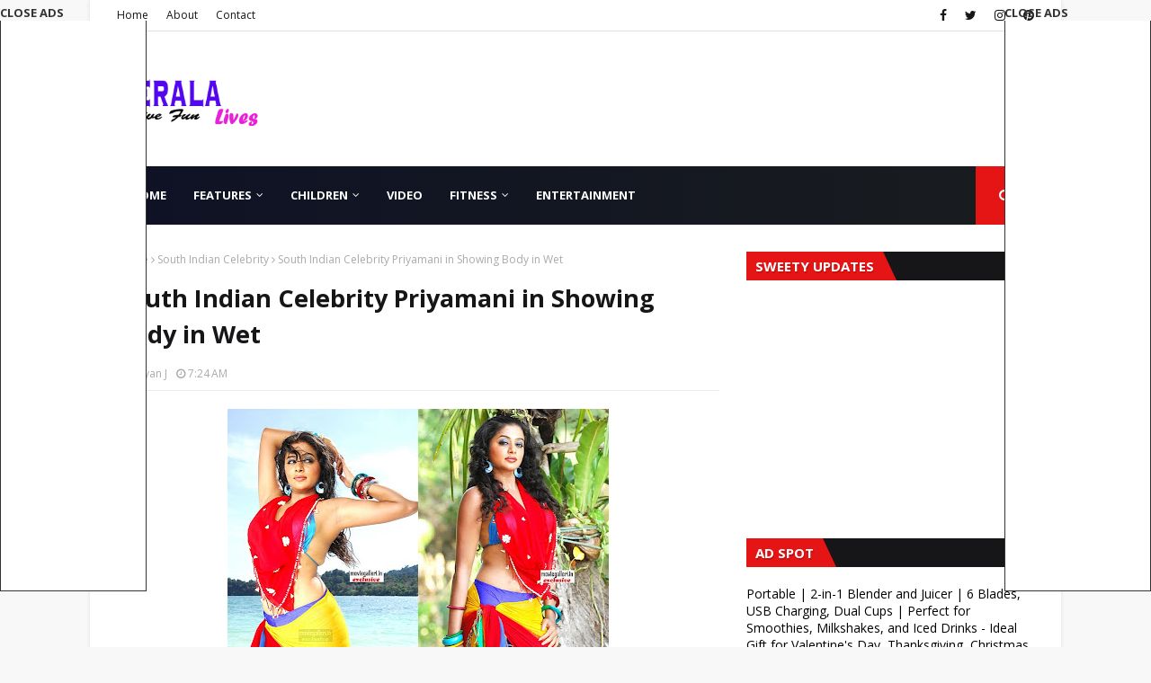

--- FILE ---
content_type: text/html; charset=utf-8
request_url: https://docs.google.com/presentation/d/e/2PACX-1vTCbZV19l5VdbQyXJHBbyM8bEdsJXW_wIBjWTFkXOJvfkMdBQaDCiiqGt48sumc7hUDK_EvK3EJosRZ/embed?start=true&loop=true&delayms=3000
body_size: 92730
content:
<!DOCTYPE html><html data-cast-api-enabled="true" lang="en"><head><script nonce="MLKnJU7xXOMZT0HlVKE-IQ">window['ppConfig'] = {productName: '26981ed0d57bbad37e728ff58134270c', deleteIsEnforced:  false , sealIsEnforced:  false , heartbeatRate:  0.5 , periodicReportingRateMillis:  60000.0 , disableAllReporting:  false };(function(){'use strict';function k(a){var b=0;return function(){return b<a.length?{done:!1,value:a[b++]}:{done:!0}}}function l(a){var b=typeof Symbol!="undefined"&&Symbol.iterator&&a[Symbol.iterator];if(b)return b.call(a);if(typeof a.length=="number")return{next:k(a)};throw Error(String(a)+" is not an iterable or ArrayLike");}var m=typeof Object.defineProperties=="function"?Object.defineProperty:function(a,b,c){if(a==Array.prototype||a==Object.prototype)return a;a[b]=c.value;return a};
function n(a){a=["object"==typeof globalThis&&globalThis,a,"object"==typeof window&&window,"object"==typeof self&&self,"object"==typeof global&&global];for(var b=0;b<a.length;++b){var c=a[b];if(c&&c.Math==Math)return c}throw Error("Cannot find global object");}var p=n(this);function q(a,b){if(b)a:{var c=p;a=a.split(".");for(var d=0;d<a.length-1;d++){var e=a[d];if(!(e in c))break a;c=c[e]}a=a[a.length-1];d=c[a];b=b(d);b!=d&&b!=null&&m(c,a,{configurable:!0,writable:!0,value:b})}}
q("Object.is",function(a){return a?a:function(b,c){return b===c?b!==0||1/b===1/c:b!==b&&c!==c}});q("Array.prototype.includes",function(a){return a?a:function(b,c){var d=this;d instanceof String&&(d=String(d));var e=d.length;c=c||0;for(c<0&&(c=Math.max(c+e,0));c<e;c++){var f=d[c];if(f===b||Object.is(f,b))return!0}return!1}});
q("String.prototype.includes",function(a){return a?a:function(b,c){if(this==null)throw new TypeError("The 'this' value for String.prototype.includes must not be null or undefined");if(b instanceof RegExp)throw new TypeError("First argument to String.prototype.includes must not be a regular expression");return this.indexOf(b,c||0)!==-1}});function r(a,b,c){a("https://csp.withgoogle.com/csp/proto/"+encodeURIComponent(b),JSON.stringify(c))}function t(){var a;if((a=window.ppConfig)==null?0:a.disableAllReporting)return function(){};var b,c,d,e;return(e=(b=window)==null?void 0:(c=b.navigator)==null?void 0:(d=c.sendBeacon)==null?void 0:d.bind(navigator))!=null?e:u}function u(a,b){var c=new XMLHttpRequest;c.open("POST",a);c.send(b)}
function v(){var a=(w=Object.prototype)==null?void 0:w.__lookupGetter__("__proto__"),b=x,c=y;return function(){var d=a.call(this),e,f,g,h;r(c,b,{type:"ACCESS_GET",origin:(f=window.location.origin)!=null?f:"unknown",report:{className:(g=d==null?void 0:(e=d.constructor)==null?void 0:e.name)!=null?g:"unknown",stackTrace:(h=Error().stack)!=null?h:"unknown"}});return d}}
function z(){var a=(A=Object.prototype)==null?void 0:A.__lookupSetter__("__proto__"),b=x,c=y;return function(d){d=a.call(this,d);var e,f,g,h;r(c,b,{type:"ACCESS_SET",origin:(f=window.location.origin)!=null?f:"unknown",report:{className:(g=d==null?void 0:(e=d.constructor)==null?void 0:e.name)!=null?g:"unknown",stackTrace:(h=Error().stack)!=null?h:"unknown"}});return d}}function B(a,b){C(a.productName,b);setInterval(function(){C(a.productName,b)},a.periodicReportingRateMillis)}
var D="constructor __defineGetter__ __defineSetter__ hasOwnProperty __lookupGetter__ __lookupSetter__ isPrototypeOf propertyIsEnumerable toString valueOf __proto__ toLocaleString x_ngfn_x".split(" "),E=D.concat,F=navigator.userAgent.match(/Firefox\/([0-9]+)\./),G=(!F||F.length<2?0:Number(F[1])<75)?["toSource"]:[],H;if(G instanceof Array)H=G;else{for(var I=l(G),J,K=[];!(J=I.next()).done;)K.push(J.value);H=K}var L=E.call(D,H),M=[];
function C(a,b){for(var c=[],d=l(Object.getOwnPropertyNames(Object.prototype)),e=d.next();!e.done;e=d.next())e=e.value,L.includes(e)||M.includes(e)||c.push(e);e=Object.prototype;d=[];for(var f=0;f<c.length;f++){var g=c[f];d[f]={name:g,descriptor:Object.getOwnPropertyDescriptor(Object.prototype,g),type:typeof e[g]}}if(d.length!==0){c=l(d);for(e=c.next();!e.done;e=c.next())M.push(e.value.name);var h;r(b,a,{type:"SEAL",origin:(h=window.location.origin)!=null?h:"unknown",report:{blockers:d}})}};var N=Math.random(),O=t(),P=window.ppConfig;P&&(P.disableAllReporting||P.deleteIsEnforced&&P.sealIsEnforced||N<P.heartbeatRate&&r(O,P.productName,{origin:window.location.origin,type:"HEARTBEAT"}));var y=t(),Q=window.ppConfig;if(Q)if(Q.deleteIsEnforced)delete Object.prototype.__proto__;else if(!Q.disableAllReporting){var x=Q.productName;try{var w,A;Object.defineProperty(Object.prototype,"__proto__",{enumerable:!1,get:v(),set:z()})}catch(a){}}
(function(){var a=t(),b=window.ppConfig;b&&(b.sealIsEnforced?Object.seal(Object.prototype):b.disableAllReporting||(document.readyState!=="loading"?B(b,a):document.addEventListener("DOMContentLoaded",function(){B(b,a)})))})();}).call(this);
</script><script nonce="MLKnJU7xXOMZT0HlVKE-IQ">var DOCS_timing={}; DOCS_timing['pls']=new Date().getTime();</script><meta property="og:title" content="Anushka Shetty Sexy Images Gallery"><meta property="og:type" content="article"><meta property="og:site_name" content="Google Docs"><meta property="og:url" content="https://docs.google.com/presentation/d/e/2PACX-1vTCbZV19l5VdbQyXJHBbyM8bEdsJXW_wIBjWTFkXOJvfkMdBQaDCiiqGt48sumc7hUDK_EvK3EJosRZ/embed?start=true&amp;loop=true&amp;delayms=3000&amp;usp=embed_facebook"><meta name="google" content="notranslate"><meta name="viewport" content="target-densitydpi=device-dpi,user-scalable=1,minimum-scale=1,maximum-scale=2.5,initial-scale=1"><meta http-equiv="X-UA-Compatible" content="IE=edge;"><meta name="fragment" content="!"><meta name="referrer" content="strict-origin-when-cross-origin"><title>Anushka Shetty Sexy Images Gallery - Google Slides</title><link rel="shortcut icon" href="https://ssl.gstatic.com/docs/presentations/images/favicon-2023q4.ico"><link rel="chrome-webstore-item" href="https://chrome.google.com/webstore/detail/ghbmnnjooekpmoecnnnilnnbdlolhkhi"><link rel="chrome-webstore-item" href="https://chrome.google.com/webstore/detail/apdfllckaahabafndbhieahigkjlhalf"><link rel="manifest" href="/presentation/manifest.json" crossorigin="use-credentials"/><script src="chrome-extension://ghbmnnjooekpmoecnnnilnnbdlolhkhi/page_embed_script.js" nonce="MLKnJU7xXOMZT0HlVKE-IQ"></script><script data-id="_gd" nonce="MLKnJU7xXOMZT0HlVKE-IQ">window.WIZ_global_data = {"K1cgmc":"%.@.[null,null,null,[1,1,[1769449521,423605000],4],null,0]]","TSDtV":"%.@.[[null,[[45736426,null,null,0.5,null,null,\"AtjTse\"],[45755088,null,false,null,null,null,\"fzPMYc\"],[45681910,null,false,null,null,null,\"OKXfNb\"],[45702908,0,null,null,null,null,\"YUmR1e\"],[45662509,null,false,null,null,null,\"fLCtnf\"],[45734741,null,true,null,null,null,\"gWu1Ue\"],[45721865,null,false,null,null,null,\"AoiE5c\"],[45736423,null,false,null,null,null,\"KdGYpb\"],[45713329,null,true,null,null,null,\"TzH3fe\"],[45657263,null,false,null,null,null,\"ByEExb\"],[45744490,null,false,null,null,null,\"luHWB\"],[45699018,null,null,null,\"hoiy8M2zL0suK1NZr2K0T7URFV3w\",null,\"evsAs\"],[45678214,null,null,null,\"qYGgY5L4A0suK1NZr2K0QusvQmcX\",null,\"VL579e\"],[45677726,null,false,null,null,null,\"C5oZKe\"],[45727616,null,false,null,null,null,\"qNQRAf\"],[45727273,null,false,null,null,null,\"dMkROb\"],[45644642,null,null,null,\"X-WS exp!\",null,\"rsrxGc\"],[45748088,null,false,null,null,null,\"KLuwTc\"],[45744236,null,false,null,null,null,\"Rnque\"],[45747674,null,false,null,null,null,\"uwvdNc\"],[45749331,null,false,null,null,null,\"JQs3De\"],[45676183,null,false,null,null,null,\"EpABPb\"],[45696305,null,false,null,null,null,\"Uujhbc\"],[45699426,null,true,null,null,null,\"qWUOSd\"],[45632557,null,false,null,null,null,\"ctvKkf\"],[45679175,null,false,null,null,null,\"OETeme\"],[45747909,null,false,null,null,null,\"uTkAWb\"],[45730266,null,true,null,null,null,\"VughG\"],[45677009,null,false,null,null,null,\"JkUdKe\"],[45678187,null,false,null,null,null,\"OrvCpd\"],[45672203,null,true,null,null,null,\"jDBBvd\"],[45643359,null,false,null,null,null,\"GcxuKe\"],[45672066,null,true,null,null,null,\"E1A5lb\"],[45751947,null,false,null,null,null,\"sT6Vl\"],[45725181,null,null,null,\"Ge5kDSw2j0suK1NZr2K0WTQKW9Am\",null,\"QOhO3d\"],[45670693,null,false,null,null,null,\"V7Wemb\"],[45691859,null,false,null,null,null,\"p9TOQ\"],[45730498,null,false,null,null,null,\"ZycXJf\"],[45717711,null,false,null,null,null,\"lhxHkd\"],[45674760,null,null,null,\"Q2udpf42g0suK1NZr2K0SS4sTYE7\",null,\"E55iCf\"],[45682886,null,true,null,null,null,\"y48mic\"],[45724955,null,true,null,null,null,\"Lhvui\"],[45712967,null,false,null,null,null,\"rZW8ld\"],[45673686,null,false,null,null,null,\"TVdkuc\"],[45673687,null,false,null,null,null,\"OQKgkd\"],[45681145,null,true,null,null,null,\"hV6kcd\"],[45743516,null,false,null,null,null,\"C3mEk\"],[45678265,null,false,null,null,null,\"P7qpdc\"],[45724030,null,false,null,null,null,\"V0bNGd\"],[45725105,null,true,null,null,null,\"VQN2ac\"],[45672211,null,false,null,null,null,\"Wgtd8c\"],[45693258,null,null,null,null,null,\"BrCRse\",[\"[[\\\"en\\\",\\\"en-US\\\",\\\"en-GB\\\",\\\"en-CA\\\",\\\"en-AU\\\",\\\"en-IN\\\",\\\"en-IE\\\",\\\"en-NZ\\\",\\\"en-ZA\\\"]]\"]],[45729447,null,false,null,null,null,\"hjIR6e\"],[45754885,null,false,null,null,null,\"rKnVYd\"],[45752217,null,false,null,null,null,\"N9LDI\"],[45686665,null,true,null,null,null,\"xGJelc\"],[45668197,null,true,null,null,null,\"pReYPb\"],[45723911,null,false,null,null,null,\"e77Z7d\"],[45674975,null,false,null,null,null,\"sBUhfc\"],[45706188,null,true,null,null,null,\"OF1zrd\"],[45706819,null,false,null,null,null,\"aPAx2b\"],[45742777,null,false,null,null,null,\"PPsZu\"],[45714946,null,true,null,null,null,\"ZYrane\"],[45664242,null,false,null,null,null,\"o4hKqd\"],[45678908,null,true,null,null,null,\"V6Qvvf\"],[45751437,null,false,null,null,null,\"HgnE6e\"],[45700150,null,false,null,null,null,\"RLRykc\"],[45678679,null,true,null,null,null,\"HbebVe\"],[45715074,null,false,null,null,null,\"xxxPgb\"],[45700770,null,false,null,null,null,\"Mk7a4d\"],[45681147,null,true,null,null,null,\"pgDArb\"],[45677445,null,true,null,null,null,\"rPYk8\"],[45658949,null,true,null,null,null,\"NfShlf\"],[45722047,null,null,null,null,null,\"D6k5oe\",[\"[[\\\"af\\\",\\\"am\\\",\\\"ar\\\",\\\"ar-EG\\\",\\\"ar-001\\\",\\\"az\\\",\\\"be\\\",\\\"bg\\\",\\\"bn\\\",\\\"ca\\\",\\\"ceb\\\",\\\"cs\\\",\\\"da\\\",\\\"de\\\",\\\"el\\\",\\\"en\\\",\\\"es\\\",\\\"es-419\\\",\\\"es-ES\\\",\\\"es-MX\\\",\\\"es-US\\\",\\\"et\\\",\\\"eu\\\",\\\"fa\\\",\\\"fi\\\",\\\"fil\\\",\\\"fr\\\",\\\"fr-FR\\\",\\\"fr-CA\\\",\\\"gl\\\",\\\"gu\\\",\\\"hi\\\",\\\"hr\\\",\\\"ht\\\",\\\"hu\\\",\\\"hy\\\",\\\"id\\\",\\\"is\\\",\\\"it\\\",\\\"iw\\\",\\\"ja\\\",\\\"jv\\\",\\\"ka\\\",\\\"kn\\\",\\\"ko\\\",\\\"kok\\\",\\\"la\\\",\\\"lt\\\",\\\"lv\\\",\\\"mai\\\",\\\"mk\\\",\\\"ml\\\",\\\"mr\\\",\\\"ms\\\",\\\"my\\\",\\\"ne\\\",\\\"nl\\\",\\\"no\\\",\\\"nb-NO\\\",\\\"nn-NO\\\",\\\"or\\\",\\\"pa\\\",\\\"pl\\\",\\\"ps\\\",\\\"pt\\\",\\\"pt-BR\\\",\\\"pt-PT\\\",\\\"ro\\\",\\\"ru\\\",\\\"sd\\\",\\\"si\\\",\\\"sk\\\",\\\"sl\\\",\\\"sq\\\",\\\"sr\\\",\\\"sv\\\",\\\"sw\\\",\\\"ta\\\",\\\"te\\\",\\\"th\\\",\\\"tr\\\",\\\"uk\\\",\\\"ur\\\",\\\"vi\\\",\\\"zh\\\",\\\"zh-Hans-CN\\\",\\\"zh-Hant-TW\\\",\\\"zh-CN\\\",\\\"zh-TW\\\",\\\"zh-Hans\\\",\\\"zh-Hant\\\",\\\"nl-NL\\\"]]\"]],[45740615,null,true,null,null,null,\"Vd9XHb\"],[45748403,null,false,null,null,null,\"XYCTRc\"],[45699702,null,false,null,null,null,\"Xo3sI\"],[45703462,null,false,null,null,null,\"fTmqve\"],[45749214,null,null,null,\"\",null,\"HkDBBd\"],[45671064,null,true,null,null,null,\"ssTnEb\"],[45710394,null,false,null,null,null,\"ZsDmSd\"],[45729467,null,false,null,null,null,\"kKLGLb\"],[45677526,null,null,null,\"hZeGRZs5p0suK1NZr2K0V3syYPHo\",null,\"KtCfwd\"],[45730717,null,true,null,null,null,\"S1daOd\"],[45754522,null,false,null,null,null,\"xpNFQe\"],[45714192,null,false,null,null,null,\"ksK2Oe\"],[45721408,null,false,null,null,null,\"smbAqe\"],[45724259,null,false,null,null,null,\"Sjqsdf\"],[45748452,null,false,null,null,null,\"oAMlce\"],[45672206,null,false,null,null,null,\"qxTK9b\"],[45709238,null,true,null,null,null,\"jQTN0e\"],[45729422,null,true,null,null,null,\"OOSdib\"],[45723416,null,true,null,null,null,\"DgQqmc\"],[45739155,null,false,null,null,null,\"Ljfylf\"],[45672527,null,true,null,null,null,\"LIKBre\"],[45728555,null,null,null,\"\",null,\"ptUmFe\"],[45654291,null,false,null,null,null,\"rhP5uf\"],[45725182,null,null,null,\"N7WcPjZPR0suK1NZr2K0TGZuB5Ce\",null,\"McLXzc\"],[45653421,null,true,null,null,null,\"K2C7od\"],[45744297,null,false,null,null,null,\"HAj7Mb\"],[45644639,null,true,null,null,null,\"GoJCRc\"],[45754280,null,false,null,null,null,\"j636ic\"],[45733644,null,false,null,null,null,\"oQBHZb\"],[45744234,null,false,null,null,null,\"LtNgOd\"],[45672202,null,false,null,null,null,\"CyvTSb\"],[45726382,null,false,null,null,null,\"QUY3\"],[45744918,null,false,null,null,null,\"f9HMbb\"],[45724458,null,false,null,null,null,\"MRpQbd\"],[45621619,null,false,null,null,null,\"PfkIr\"],[45735186,null,false,null,null,null,\"SIvvz\"],[45749708,null,false,null,null,null,\"ktRboc\"],[45672213,null,false,null,null,null,\"BfWTle\"],[45739470,null,false,null,null,null,\"BhIm9d\"],[45724460,null,null,0.5,null,null,\"U6t0Ob\"],[45748160,null,false,null,null,null,\"SX7P2b\"],[45730792,null,false,null,null,null,\"m0Fg3c\"],[45730506,null,false,null,null,null,\"qhuWUc\"],[45752216,null,false,null,null,null,\"EJg6N\"],[45651271,null,true,null,null,null,\"t0YfHf\"],[45690176,null,false,null,null,null,\"qF6xVc\"],[45686663,null,true,null,null,null,\"KGh4Cc\"],[45725770,null,false,null,null,null,\"yRc2q\"],[45697234,null,false,null,null,null,\"cUoIXb\"],[45708298,null,false,null,null,null,\"T4IN0c\"],[45748868,null,false,null,null,null,\"HraNse\"],[45746067,null,false,null,null,null,\"wK00sd\"],[45743079,null,false,null,null,null,\"MxRd3e\"],[45751187,null,false,null,null,null,\"OuEQae\"],[45718842,null,false,null,null,null,\"Ywwwdb\"],[45696619,null,false,null,null,null,\"U7gqEe\"],[45723113,null,true,null,null,null,\"Mv7Xhb\"],[45753702,null,null,0.5,null,null,\"OBuw0c\"],[45752852,null,false,null,null,null,\"Pdqiud\"],[45752686,null,false,null,null,null,\"mi0YMb\"],[45729830,null,false,null,null,null,\"DCV6If\"],[45712870,null,false,null,null,null,\"J04FPb\"],[45674978,null,false,null,null,null,\"x4QBkb\"],[45703610,null,false,null,null,null,\"UtcGCc\"],[45658679,null,true,null,null,null,\"qdTkee\"],[45720792,null,false,null,null,null,\"NFUw0c\"],[45753332,null,false,null,null,null,\"s7RHUb\"],[45724459,null,null,null,\"rHrAD6ykh0suK1NZr2K0TB6fPtWB\",null,\"CE91jd\"],[45725154,null,false,null,null,null,\"WbzTGf\"],[45718464,null,true,null,null,null,\"MmyjKe\"],[45723242,null,false,null,null,null,\"AlsMOc\"],[45641838,null,false,null,null,null,\"fLPxhf\"],[45750741,null,false,null,null,null,\"CUcuI\"],[45723283,null,false,null,null,null,\"SoWiLc\"],[45723104,null,false,null,null,null,\"EkiEee\"],[45747769,null,true,null,null,null,\"pkwVub\"],[45736498,null,false,null,null,null,\"PM9ORe\"],[45742776,null,false,null,null,null,\"wyKum\"],[45725720,null,false,null,null,null,\"ZBeYxd\"],[45737532,null,false,null,null,null,\"JmYEv\"],[45755277,null,false,null,null,null,\"kHLD6e\"],[45751442,null,false,null,null,null,\"f4YkJ\"],[45686662,null,true,null,null,null,\"go03Eb\"],[45746367,null,false,null,null,null,\"GFsSZ\"],[45681850,null,false,null,null,null,\"GRRvkf\"],[45660690,null,false,null,null,null,\"ovKHsb\"],[45677461,null,null,null,null,null,\"qb66hd\",[\"[]\"]],[45746380,null,false,null,null,null,\"fkqxGb\"],[45691858,null,false,null,null,null,\"rWzu0d\"],[45728726,null,false,null,null,null,\"yMFQX\"],[45746750,null,false,null,null,null,\"CRyfMe\"],[45725110,null,true,null,null,null,\"ElheSd\"],[45751415,null,false,null,null,null,\"fJBcbd\"],[45679439,null,false,null,null,null,\"DNzQwe\"],[45699017,null,null,null,\"rffTE8sLk0suK1NZr2K0RtLUVxzE\",null,\"tWGWgc\"],[45728785,null,false,null,null,null,\"UPAJB\"],[45660287,null,false,null,null,null,\"nIuPDe\"],[45686664,null,true,null,null,null,\"P0fSX\"],[45676780,null,false,null,null,null,\"GSMsUe\"],[45692064,null,false,null,null,null,\"wZ64Sb\"],[45711477,null,false,null,null,null,\"Rnlerd\"],[45753701,null,null,null,\"BRZTQNi6i0suK1NZr2K0VGPCJvE4\",null,\"G96vA\"],[45674758,null,false,null,null,null,\"ZHtfUc\"],[45691751,null,false,null,null,null,\"Z2npkc\"],[45676996,null,false,null,null,null,\"KFVYtf\"],[45672205,null,true,null,null,null,\"E7dKkc\"],[45699204,null,false,null,null,null,\"XWRwod\"],[45752655,null,false,null,null,null,\"NsOFEe\"],[45729696,null,null,1,null,null,\"UeMd4b\"],[45730222,null,null,30000,null,null,\"qnlClb\"],[45726544,null,true,null,null,null,\"hWjH1c\"],[45736179,null,false,null,null,null,\"LIe8ub\"],[45727546,null,true,null,null,null,\"wT569b\"],[45729690,null,false,null,null,null,\"AQMuhd\"],[45644640,42,null,null,null,null,\"xbuGR\"],[45673227,null,false,null,null,null,\"bRuCz\"],[45687747,null,true,null,null,null,\"n1Nom\"],[45717234,null,false,null,null,null,\"ciRkJd\"],[45747553,null,false,null,null,null,\"NIUGN\"],[45747000,null,false,null,null,null,\"gxagfb\"],[45677729,null,false,null,null,null,\"wzZQPd\"],[45708977,null,false,null,null,null,\"AxurIf\"],[45752218,null,false,null,null,null,\"Gktqke\"],[45715626,null,false,null,null,null,\"ERq70c\"],[45735097,null,false,null,null,null,\"ZYDWGf\"],[45742079,null,false,null,null,null,\"awHj9\"],[45676754,null,false,null,null,null,\"YwbU8\"],[45678215,null,null,null,\"6PSdkFYUx0suK1NZr2K0SmPPgaGe\",null,\"JR8rtc\"],[45726852,null,false,null,null,null,\"qgjRgd\"],[45700504,null,false,null,null,null,\"u6ksOd\"],[45678217,null,null,0.01,null,null,\"RL6SLc\"],[45672085,null,true,null,null,null,\"FJbUAf\"],[45742759,null,false,null,null,null,\"hc5Fic\"],[45754335,null,false,null,null,null,\"P5Zswc\"],[45648275,null,true,null,null,null,\"X5yyz\"],[45750887,null,false,null,null,null,\"WTvwUd\"],[45703717,null,false,null,null,null,\"ZfxSFe\"],[45740164,10,null,null,null,null,\"WjLXHb\"],[45737769,null,false,null,null,null,\"C4gACf\"],[45684108,null,false,null,null,null,\"IHwhDb\"],[45674285,null,false,null,null,null,\"zRoGXc\"],[45679713,null,false,null,null,null,\"EEZ1dd\"],[45746176,null,false,null,null,null,\"atfOHe\"],[45729695,null,false,null,null,null,\"tYEdHb\"],[45750646,null,false,null,null,null,\"ZsLlE\"],[45674761,null,null,0.5,null,null,\"GpQcOb\"],[45736482,null,false,null,null,null,\"DAnsv\"],[45684730,null,true,null,null,null,\"aW7Ggd\"],[45677444,null,true,null,null,null,\"WYEV9b\"],[45747879,null,false,null,null,null,\"kZsK5\"],[45661802,null,false,null,null,null,\"I09lfd\"],[45709342,null,false,null,null,null,\"Ab7Nmd\"],[45753696,null,false,null,null,null,\"FbAcde\"],[45746685,null,false,null,null,null,\"Q3KBSd\"],[45737207,null,false,null,null,null,\"Kw5UUd\"],[45639541,null,false,null,null,null,\"LHinid\"],[45736727,null,false,null,null,null,\"JJHfwf\"],[45748983,null,false,null,null,null,\"s0d1Kd\"],[45664306,null,true,null,null,null,\"W2ro8e\"],[45752219,null,false,null,null,null,\"QIG0Je\"],[45736425,null,null,null,\"Z7vabQzZ0Bn3gbW4AcZC0TfvmSab\",null,\"fFl01\"],[45719766,null,false,null,null,null,\"A3eSQd\"],[45681027,null,false,null,null,null,\"rqh9Yb\"],[45696085,null,false,null,null,null,\"g3Gc7d\"],[45707719,null,false,null,null,null,\"GtbvFd\"],[45731897,null,false,null,null,null,\"NK5elf\"],[45745030,null,false,null,null,null,\"HKORbd\"],[45682655,null,false,null,null,null,\"riQMFe\"],[45683718,null,true,null,null,null,\"zQUS6d\"],[45751476,null,false,null,null,null,\"gwKlXb\"],[45737396,null,false,null,null,null,\"KJRJ6d\"],[45746766,null,false,null,null,null,\"a6khDf\"],[45657471,null,null,null,null,null,\"kMR5pc\",[\"[[\\\"es\\\",\\\"pt\\\",\\\"ja\\\",\\\"ko\\\",\\\"fr\\\",\\\"it\\\",\\\"de\\\",\\\"zh-CN\\\",\\\"nl\\\",\\\"tr\\\",\\\"cs\\\",\\\"sv\\\",\\\"da\\\",\\\"no\\\",\\\"pl\\\",\\\"vi\\\",\\\"th\\\",\\\"fi\\\",\\\"uk\\\",\\\"ru\\\",\\\"hu\\\",\\\"ro\\\",\\\"ms\\\",\\\"el\\\",\\\"ca\\\",\\\"ar\\\",\\\"iw\\\",\\\"he\\\",\\\"id\\\",\\\"in\\\",\\\"zh-TW\\\"]]\"]],[45686667,null,true,null,null,null,\"ek81nf\"],[45715728,null,true,null,null,null,\"BENIvd\"],[45658731,null,false,null,null,null,\"zMe6ub\"],[45658716,null,true,null,null,null,\"Fa3cob\"],[45685754,null,true,null,null,null,\"OyPt5\"],[45661086,null,false,null,null,null,\"wfVdS\"],[45742887,null,false,null,null,null,\"bzXlub\"],[45666088,null,false,null,null,null,\"MgfT5\"],[45735477,null,false,null,null,null,\"qK0Vqb\"],[45729970,null,false,null,null,null,\"V517pe\"],[45677456,null,false,null,null,null,\"pyUPD\"],[45658644,null,true,null,null,null,\"ZdwoD\"],[45696263,null,null,null,null,null,\"W12Bse\",[\"[]\"]],[45653615,null,null,null,null,null,\"lwF00d\",[\"[[\\\"es\\\",\\\"pt\\\",\\\"ja\\\",\\\"ko\\\",\\\"fr\\\",\\\"it\\\",\\\"de\\\",\\\"zh\\\",\\\"nl\\\",\\\"iw\\\",\\\"he\\\",\\\"tr\\\",\\\"cs\\\",\\\"sv\\\",\\\"da\\\",\\\"no\\\",\\\"pl\\\",\\\"vi\\\",\\\"th\\\",\\\"fi\\\",\\\"uk\\\",\\\"ar\\\",\\\"ru\\\",\\\"hu\\\",\\\"ro\\\",\\\"ms\\\",\\\"el\\\",\\\"ca\\\",\\\"id\\\",\\\"in\\\"]]\"]],[45747953,null,false,null,null,null,\"teCRCb\"],[45658291,null,true,null,null,null,\"OSuRGd\"],[45689771,null,false,null,null,null,\"dkdoVc\"],[45716368,null,false,null,null,null,\"Rd9FMb\"],[45747421,null,false,null,null,null,\"Hiocre\"],[45735651,null,true,null,null,null,\"QEOLhc\"],[45743085,null,false,null,null,null,\"Ph5VH\"],[45681790,null,true,null,null,null,\"uPCxtc\"],[45647060,null,true,null,null,null,\"uYjPWb\"],[45720439,null,false,null,null,null,\"UFhFZb\"],[45736698,null,false,null,null,null,\"nhgo9c\"],[45686666,null,true,null,null,null,\"dZ9mjb\"],[45644641,null,null,3.14159,null,null,\"FX1FL\"],[45701738,null,false,null,null,null,\"uVkjIb\"],[45747887,null,false,null,null,null,\"BvfvHb\"],[45682377,30,null,null,null,null,\"vUjpse\"],[45694562,null,false,null,null,null,\"D50qNc\"],[45696552,null,false,null,null,null,\"f1ZShc\"],[45743081,null,false,null,null,null,\"NcmhSc\"],[45674759,null,null,null,\"nHWnsqMqi0suK1NZr2K0QMJZfKqX\",null,\"xH7haf\"],[45654169,null,false,null,null,null,\"HCu2yf\"]],\"[base64]\"]]]","nQyAE":{}};</script><script nonce="MLKnJU7xXOMZT0HlVKE-IQ">_docs_flag_initialData={"docs-ails":"docs_warm","docs-fwds":"docs_nf","docs-crs":"docs_crs_tsol","docs-fl":2,"docs-hpr":2,"docs-orl":9,"docs-rls":1,"docs-shdn":103,"docs-eivt":0,"info_params":{"includes_info_params":1},"docs-epfdfjes":1,"docs-esaf":0,"docs-ecdh":1,"docs-eawbwm":1,"docs-eavlbm":1,"docs-ecbwm":1,"docs-ecucbwm":1,"docs-edlmbm":1,"docs-eabpcmewm":0,"docs-eabtzmewm":0,"docs-eabtsmewm":0,"docs-eaicewm":0,"docs-easdewm":0,"docs-eassewm":0,"docs-eaebewm":0,"docs-eafcmcewm":0,"docs-eavssewm":0,"docs-ebodewm":0,"docs-ebrfdewm":0,"docs-ebasdewm":0,"docs-ebpsewm":0,"docs-ncbwm":1,"docs-ecnbewm":0,"docs-ecedcdewm":0,"docs-ecsewm":0,"docs-ectdcdewm":0,"docs-ectscdewm":0,"docs-eclrbewm":0,"docs-eclsecewm":0,"docs-ecssewm":0,"docs-ectwm":0,"docs-ecgdewm":0,"docs-edsewm":0,"docs-edsnmewm":0,"docs-edswm":1,"docs-ewcfer":1,"docs-edwb":0,"docs-edibewm":0,"docs-edeibewm":0,"docs-eegdewm":0,"docs-ewubum":0,"docs-ewcm":1,"docs-ewmsm":0,"docs-eewsm":1,"docs-efcmewm":0,"docs-efrdwm":0,"docs-efasewm":0,"docs-eftsewm":0,"docs-eftbewm":0,"docs-efosewm":0,"docs-egasewm":0,"docs-eipdewm":0,"docs-elicewm":0,"docs-elmwbewm":0,"docs-elfcbewm":0,"docs-empwm":0,"docs-emaswm":1,"docs-emswm":1,"docs-emdewm":0,"docs-emadwm":0,"docs-enswb":1,"docs-ensdewm":0,"docs-eobswm":1,"docs-eodcewm":0,"docs-epsdewm":0,"docs-epftewm":0,"docs-eppbewm":0,"docs-epticewm":0,"docs-epacewm":0,"docs-epbtewm":0,"docs-eppvdewm":0,"docs-eppmewm":0,"docs-epsc":0,"docs-epdwm":1,"docs-epecewm":0,"docs-eptsewm":0,"docs-eqsewm":0,"docs-erssewm":0,"docs-ertdewm":0,"docs-erhswm":1,"docs-esacewm":0,"docs-essr":1,"docs-essewm":0,"docs-esswm":0,"docs-esndewm":0,"docs-esdwm":0,"docs-esosewm":0,"docs-esssewm":0,"docs-ettpdewm":0,"docs-ettrsewm":0,"docs-etsewm":0,"docs-etibewm":0,"docs-etesewm":0,"docs-etcsewm":0,"docs-ethsewm":0,"docs-evgcewm":0,"docs-evosewm":0,"docs-evssewm":0,"docs-ewbm":1,"docs-efhebwm":1,"docs-erbwm":1,"docs-eucrdwm":0,"docs-mm":10,"docos-edpc":0,"docos-dphl":10000,"docos-drpdhl":10000,"docos-rppl":500,"docos-dpsl":9900,"docos-drpdsl":9900,"docs-cpr":1,"docs-ededsi":0,"docos-edutfr":0,"docos-ehs":0,"docos-edim":0,"docs-eicwdubl":1,"docs-hmg":1,"uls":"","docs-idu":0,"customer_type":"ND","scotty_upload_url":"/upload/presentation/resumable","docs-edcfmb":0,"docs-erlbwfa":0,"docs-net-udmi":500000,"docs-net-udpt":40000,"docs-net-udur":"/upload/blob/presentation","docs-net-usud":1,"docs-enable_feedback_svg":1,"docs-fpid":713634,"docs-fbid":"ExternalUserData","docs-obsImUrl":"https://ssl.gstatic.com/docs/common/netcheck.gif","docs-lsltms":20000,"lssv":7,"docs-offline-oebp":"/offline/eventbusworker.js","docs-offline-nnodi":100,"docs-localstore-iort":10000,"docs-offline-dck":"AIzaSyDrRZPb_oNAJLpNm167axWK5i85cuYG_HQ","docs-offline-mobile-mms":15000000,"docs-ewtaoe":1,"docs-offline-hsu":"docs.google.com/slides","dffm":["Calibri","Cambria","Syncopate","Lobster","Corsiva","Coming Soon","Shadows Into Light","Indie Flower","Tahoma","Crafty Girls","Proxima Nova","Roboto Condensed","Average","Lato","Source Code Pro","Old Standard TT","Alfa Slab One","Playfair Display","PT Sans Narrow","Muli","Montserrat","Roboto Slab","Raleway","Open Sans","Oswald","Amatic SC","Source Sans Pro","Roboto","Economica","Reenie Beenie","Stint Ultra Expanded","Alegreya","Merriweather"],"dffd":["Calibri","Cambria","Syncopate","Lobster","Corsiva","Coming Soon","Shadows Into Light","Indie Flower","Tahoma","Crafty Girls","Proxima Nova","Roboto Condensed","Average","Lato","Source Code Pro","Old Standard TT","Alfa Slab One","Playfair Display","PT Sans Narrow","Muli","Montserrat","Roboto Slab","Raleway","Open Sans","Oswald","Amatic SC","Source Sans Pro","Roboto","Economica","Reenie Beenie","Stint Ultra Expanded","Alegreya","Merriweather"],"docs-offline-toomem":0,"docs-irbfes":0,"docs-offline-ercidep":1,"docos-eos":1,"udurls":1,"docs-localstore-cide":1,"docs-localstore-dom":0,"docs-extension-id":"ghbmnnjooekpmoecnnnilnnbdlolhkhi","icso":0,"docs-clsvn":0,"docs-rlsvn":0,"docs-offline-desktop-mms":200000000,"docs-offline-uebie":1,"docs-emasl":0,"docs-sw-efcr":1,"docs-sw-ehnur":0,"docs-emcct":1,"docs-ertwsinoi":1,"docs-ssndl":1,"docs-sw-ecfr":0,"docs-cmbs":500,"docs-doie":0,"docs-doild":0,"docs-dooife":1,"docs-eaiturd":0,"docs-edlbsl":0,"docs-sw-eddf":0,"docs-efshwr":1,"docs-efcs":0,"docs-eiwot":0,"docs-eiec":1,"docs-eirdfi":0,"docs-eiwotdl":0,"docs-eiwotv2":1,"docs-eiwotv2dl":1,"docs-ecdrfs":0,"docs-eliv":0,"docs-offline-oepdp":0,"docs-offline-eoep":1,"docs-offline-eeooip":1,"docs-offline-eorlv":0,"docs-eosc":0,"docs-eoufm":0,"docs-esuhf":0,"docs-esiec":0,"docs-esrtitt":1,"docs-tlspe":1,"docs-offline-ewnldoc":1,"docs-flrwpdo":1,"docs-localstore-ilat":10000,"docs-intli":1,"docs-sw-nfhms":10,"docs-offline-ouil":[],"docs-rmcl":0,"docs-sw-efcffc":1,"docs-sw-eesp0sr":1,"docs-sw-eessrr":0,"docs-sw-ecus":1,"docs-edclcf":1,"docs-sw-eddfpc":1,"docs-sw-edubnc":1747728000000,"docs-sw-eesp1sr":1,"docs-sw-eesp2sr":0,"docs-sw-eol":1,"docs-sw-epcc":1,"docs-sw-erdcbnc":1,"docs-sw-ernec":1,"docs-sw-esccda":0,"docs-sw-cache-prefix":"presentation","docs-text-ewf":1,"docs-wfsl":["ca","da","de","en","es","fi","fr","it","nl","no","pt","sv"],"docs-efrsde":1,"docs-efpsf":1,"docs-edfn":1,"docs-efpsp":1,"docs-eefp":1,"docs-dli":1,"docs-liap":"/naLogImpressions","ilcm":{"eui":"ADFN-cu9MhNqzUZrUAGAAL2dHMVHPIQGW6pAvKsgqpQJTFR0TmmUqiXD_PkhIw7aY4oG8lgyzvK-","je":1,"sstu":1769724527511214,"si":"CLCNwM7hsZIDFfQMoAAdIOsAVQ","gsc":0,"ei":[5701641,5703839,5704387,5704569,5704621,5704883,5705891,5706270,5706999,5707047,5707204,5707695,5708365,5708562,5709201,5709209,5709476,5710189,5710692,5711550,5712635,5712909,5713195,5713554,5714310,5717890,5717907,5722201,5722784,5722800,5724199,5724215,5724419,5724435,5724880,5724896,5726679,5726695,5727241,5727257,5727986,5728002,5728949,5728965,5729076,5729092,5732345,5732367,5734616,5734632,5735236,5735252,5737784,5737800,5740170,5740186,5740325,5740341,5740798,5740814,5743771,5743787,5746708,5746724,5753665,5753681,5754812,5754828,5754882,5754898,5756679,5756695,5758481,5758497,5758620,5758636,5758658,5758674,5759262,5759278,5760151,5760167,5760311,5760327,5760434,5760450,5760454,5760470,5763257,5763273,5771705,5771721,5772928,5773224,5773240,5781870,5791381,5791397,5793315,5793331,5795813,5795829,5795893,5795909,5796517,5796533,5797237,5797253,5797416,5797432,13702623,48962791,48962806,48966174,48966182,49398601,49398609,49472141,49472149,49491657,49491665,49498913,49498921,49623581,49623589,49643648,49643656,49644075,49644083,49769397,49769405,49822861,49822869,49823044,49823052,49833582,49833590,49842835,49842843,49904479,49924686,49924694,49926213,49926221,49943199,49943207,49971893,49971901,49979638,49979646,50209847,50209855,50256528,50256536,50266182,50266190,50273488,50273496,50297196,50297204,50389170,50389178,50438825,50439180,50439188,50503839,50503847,50513054,50538804,50538812,50549495,50549503,50550091,50550099,50561483,50561491,50562867,50562878,50587062,50587070,50596443,50596454,50602221,50602229,70971176,70971184,71037314,71037322,71061268,71079778,71079786,71085341,71085349,71100929,71120948,71120956,71145420,71145431,71289961,71289969,71291125,71291133,71331418,71376216,71376224,71387361,71387372,71387909,71387917,71406937,71406945,71428994,71429010,71451162,71451170,71466147,71501463,71501471,71505640,71505648,71515729,71515737,71520410,71528517,71528525,71530243,71530251,71544694,71544702,71546305,71601136,71601152,71608400,71608408,71617001,71617009,71617022,71617030,71617158,71617166,71617591,71617599,71617621,71617629,71617701,71617709,71617721,71617729,71627283,71627291,71638663,71638671,71642163,71642171,71657920,71657928,71660013,71660021,71679420,71679428,71682543,71682551,71689880,71689888,71710180,71710188,71825423,71832938,71854870,71854878,71897847,71897855,71899441,71899452,71960520,71960528,71967533,94326739,94327551,94327559,94353388,94353396,94387012,94434437,94434445,94482243,94507884,94507892,94523128,94523136,94534325,94573799,94573807,94624885,94624893,94629857,94629865,94660815,94660823,94661822,94661830,94692358,94692366,94733497,94733505,94734416,94734424,94744876,94744884,94813598,94813609,94842003,94842019,94864613,94864621,94902310,94902318,94904049,94904057,94919012,94919020,95023115,95023123,95072697,95072705,95087026,95087034,95099753,95099761,95104440,95104451,95111965,95111973,95112813,95112821,95124967,95124978,95131113,95131121,95135973,95135981,95193760,95193771,95211312,95211328,95213892,95213900,95260693,95314742,95314750,95317602,95317610,99251783,99251791,99257787,99265986,99265994,99277083,99277091,99311199,99338503,99338514,99338880,99338888,99342818,99342826,99343318,99343326,99349052,99349060,99368752,99368760,99393699,99400182,99400190,99402291,99402299,99440833,99440841,99457486,99457494,99457627,99457635,99483839,99483855,99778422,99778427,100640010,101421160,101421176,101429804,101448275,101448280,101477926,101477934,101489603,101489608,101489833,101489838,101498558,101503156,101503164,101508295,101508303,101552429,101552445,101561532,101561540,101562526,101562534,101575635,101575640,101629886,101629894,101631311,101631319,101659314,101659322,101672689,101672694,101687037,101687045,101718523,101718531,101754142,101754150,101755284,101755289,101755475,101755480,101788243,101788251,101793859,101823223,101823231,101855319,101855327,101858268,101858273,101860587,101860595,101867843,101867851,101887474,101887482,101888971,101896255,101896415,101912135,101912143,101917225,101917233,101919538,101919546,101922719,101922727,101922940,101922948,101926890,101933531,101933539,101961990,101962058,102030682,102030690,102044238,102044246,102052025,102059521,102059529,102070756,102070764,102070830,102070838,102074027,102074035,102083146,102083154,102085326,102098261,102146627,102146635,102161285,102161293,102161427,102161435,102172154,102172162,102198362,102198370,102200385,102207314,102208192,102208200,102226424,102226432,102236086,102236094,102244549,102244557,102262309,102262317,102280768,102280776,102287464,102287472,102287984,102287992,102292116,102292124,102342876,102342884,102343440,102343448,102399881,102399889,102402639,102402647,102426400,102426408,102428686,102428694,102430721,102430729,102466240,102469760,102469768,102515065,102515070,102517352,102517357,102548601,102548609,102554663,102554668,102554978,102554983,102564165,102564181,102582726,102582734,102587703,102587711,102599895,102600222,102600227,102600454,102600470,102609483,102609488,102618748,102618756,102641341,102641346,102649716,102649721,102659827,102659835,102673285,102685358,102685363,102685903,102685908,102690720,102690728,102691133,102691138,102691314,102691319,102718370,102721070,102721075,102727987,102728003,102741246,102741254,102762375,102762383,102774349,102774357,102783489,102783497,102787493,102807690,102807698,102811803,102811811,102859106,102859114,102863307,102863312,102864223,102867895,102867903,102887056,102887064,102903115,102903131,102903720,102903728,102909737,102909742,102921533,102921541,102926019,102926027,102926643,102926651,102931967,102931975,102932427,102932435,102944202,102944207,102944320,102944325,102944490,102944568,102944573,102944719,102944724,102944863,102944868,102956665,102956673,102961199,102966213,102966221,102969802,102969810,102972609,102972617,102973340,102973348,102979010,102979015,102984112,102984120,102988285,102988290,102999649,102999654,103011459,103011467,103057517,103057533,103115240,103115256,103162944,103162952,103175970,103175978,103176319,103176327,103285886,103285894,103286193,103286201,103288366,103288374,103289051,103289056,103289260,103289265,103296014,103296022,103326347,103339816,103339824,103343870,103343878,103354396,103354404,103354772,103354780,103355433,103355441,103355623,103355631,104521382,104573999,104574007,104575410,104575415,104575517,104575522,104575652,104575657,104602313,104613761,104615615,104615623,104627936,104627942,104654366,104654374,104661207,104661215,104699484,104699492,104715846,104744078,104744086,104761651,104761659,104764204,104764212,104790701,104801386,104801394,104856686,104856702,104856706,104856722,104869064,104886257,104886262,104897885,104897890,104897967,104897972,104900991,104900996,104907851,104907859,104932680,104932691,104940317,104948302,104948318,104963342,104963350,104963649,104973652,104973668,104974978,104974986,104976717,104976725,104983189,104983197,105054114,105054120,105072294,105081977,105081985,105085089,105085097,105087208,105093291,105093296,105093313,105093318,105093358,105093363,105110463,105110468,105112674,105112679,105114539,105114547,105120043,105140225,105143148,105143156,105153153,105181014,105181022,105255718,105255726,105269743,105269751,105276203,105276208,105283867,105283875,105292896,105292904,105293686,105293694,105301992,105302000,105312466,105312471,105315464,105331795,105345084,105345089,105346245,105346253,105360378,105360386,105360982,105360990,105370570,105373924,105373932,105393751,105393759,105421151,105425128,105425136,105439211,105439219,105457287,105457292,105468792,115500477,115500493,115509942,115509950,115533932,115533937,115626298,115626306,115626379,115626387,115635395,115635400,115651304,115651312,115665072,115665077,115665241,115665246,115669438,115669446,115680656,115687367,115687372,115714916,115737878,115737886,115748208,115748213,115755284,115769619,115769627,115786252,115786260,115795487,115795492,115849188,115849193,115895833,115895841,115902348,115902353,115909921,115909929,115916250,115916255,115917398,115917406,115936424,115936432,115941436,115941441,115954366,115954371,115990651,115990659,115993231,115993237,115996381,115996389,116059225,116059233,116068818,116068826,116091118,116095114,116095122,116150625,116150633,116176929,116176937,116179594,116179602,116195097,116195102,116221434,116221442,116222264,116222269,116235359,116235364,116236312,116236317,116276401,116276409,116278535,116278570,116307750,116359820,116361234,116372537,116372545,116377870,116377875,116407665,116415914,116415922,116421131,116421139,116425644,116426518,116426534,116428888,116448407,116449517,116459609,116460104,116470832,116478963,116478968,116479751,116480001,116483580,116483588,116484259,116484275,116486053,116486059,116495785,116496396,116498664,116502867,116503942,116503961,116524154,116538348,116538353,116538566,116538574,116542685,116550348,116561108,116561113,116567559,116567564,116593747,116609451,116609459,116613094,116613710,116670655,116678612,116678618,116680068,116680074,116680381,116680389,116680742,116680748,116685398,116685788,116697553,116697559,116704081,116704120,116714309,116714312,116725933,116725939,116728478,116728484,116728492,116728498,116728506,116728512,116728550,116728556,116771113,116771117,116771270,116771276,116813305,116840707,116840712,116847573,116847578,116859514,116859626,116867521,116867527,116874913,116877099,116911763,116911769,116918027,116919494,116923675,116924992,116980507,116980515,117026878,117026880,117027676,117033745,117037621,117037625,117046825,117046831,117048013,117048021,117071761,117071766,117091085,117091091,117095334,117095339,117124349,117124356,117166647,117248280,117251847],"crc":0,"cvi":[]},"docs-ccdil":1,"docs-eil":1,"docs-ecuach":0,"docs-cclt":58,"docs-ecci":1,"docs-esi":0,"docs-cei":{"i":[116725939,71627291,102618756,105312471,95072705,116503942,71617030,105346253,5722201,99251791,102517357,104974986,115941441,71289969,102287992,5740814,116613094,102161293,104615623,116538574,5704387,49398609,104790701,117037621,102609488,5722800,105425136,5704569,5732367,71429010,102691138,101933539,5737800,105302000,99338514,94842019,49643656,116728498,101917233,102921541,101629894,101477934,116068826,49769405,104897890,71617009,71617166,116867527,116728556,102074035,116179602,105143156,99440841,103289265,103355631,115714916,115665246,71100929,115737886,99457494,116924992,71689888,71079786,94902318,115500493,101858273,116613710,116377875,71291133,71501471,102146635,116150633,101421176,50549503,94624893,101961990,115917406,5740341,103354780,99368760,102926027,104856722,101962058,116428888,5701641,103285894,5734632,71505648,102262317,99349060,71061268,50602229,102659835,116771117,49926221,115895841,94327559,5763273,115680656,5703839,49822869,115533937,105114547,48966182,105345089,70971184,115795492,104963350,94434445,5712635,71120956,102787493,49924694,99483855,5710189,102721075,102944573,71642171,116685398,94744884,116480001,95124978,94864621,49943207,102867903,102932435,5713195,5756695,116236317,101575640,71608408,102582734,5709476,102198370,5759278,116276409,5754898,117071766,71657928,115993237,102909742,95112821,105439219,116478968,102956673,116680074,95213900,116222269,5729092,115996389,116859514,71682551,105112679,115954371,115626306,116678618,101561540,116697559,104801394,105120043,102226432,5724435,116459609,71617709,71406945,104661215,102741254,5796533,50538812,99402299,102690728,115769627,101508303,71960528,103011467,103057533,116680389,116449517,71897855,104900996,116503961,71528525,104575415,116980515,116918027,5711550,103343878,102428694,102207314,95023123,104654374,115687372,50503847,71530251,102587711,5795909,5706270,102979015,115635400,116421139,116728512,95135981,71617599,102236094,102973348,101855327,101498558,105457292,5781870,104575522,116059233,116813305,50596454,5740186,101755289,94353396,103286201,71899452,104602313,104761659,102342884,116498664,116538353,105110468,95131121,102059529,5706999,50266190,101448280,99311199,99343326,5724896,95317610,116235364,115626387,5726695,5728965,101823231,116704081,94661830,105293694,102969810,116771113,71145431,116372545,103339824,103289056,116502867,116680748,71660021,115748213,102649721,50256536,105085097,116714312,49623589,101489838,95193771,104886262,102292124,5713554,104699492,116221442,5707047,101919546,117095339,102554668,103355441,101922948,102161435,5758674,116460104,116561113,105181022,102287472,5791397,117251847,116486059,116923675,105370570,116195102,101888971,5773240,95104451,115916255,104575657,49491665,116426534,50439188,116484275,104744086,102244557,103288374,95211328,5735252,5708562,105093296,94660823,102172162,101562534,102399889,116919494,116550348,102774357,116176937,102426408,95111973,116095122,102343448,116483588,116609459,102070838,71544702,102641346,99265994,94813609,5714310,5707204,105081985,115669446,50550099,102600227,105093363,102564181,105153153,49498921,104521382,105087208,117124356,49472149,101718531,101672694,71515737,102966221,101887482,71085349,50273496,117046831,5707695,104627942,116359820,94904057,94482243,116407665,102685908,71617629,104574007,102515070,105283875,115902353,102070764,116425644,5712909,104856702,5727257,102030690,5705891,94919020,101687045,102085326,5758497,5743787,102402647,95099761,102944325,101922727,49833590,5717907,5746724,105421151,101503164,71376224,104715846,102052025,71617729,101552445,101860595,102972617,116771276,115936432,99457635,104976725,101754150,94573807,103176327,49823052,48962806,71387917,115990659,5753681,116728484,101793859,101631319,117048021,102208200,5710692,116840712,105468792,101788251,102903728,5760470,115665077,105269751,49644083,116911769,105054120,71451170,5760327,102984120,105276208,5797253,50389178,116278570,5709201,71854878,116714309,99342826,105393759,115909929,99277091,117033745,103162952,117091091,104613761,5704883,103175978,71710188,103115256,101912143,102944724,105360386,116470832,5708365,116670655,115786260,102548609,102811811,95087034,116448407,99400190,102280776,102999654,102469768,94523136,94629865,105331795,71638671,103296022,105292904,105373932,101489608,94734424,5709209,5758636,116415922,104948318,102044246,102554983,5793331,13702623,71832938,115849193,50297204,102691319,50562878,102599895,102887064,95314750,102926651,49979646,104932691,101867851,116847578,102931975,104963649,71037322,50209855,102200385,99778427,71601152,101659322,5728002,5754828,102988290,105093318,102728003,50587070,102944868,94692366,117166647,115651312,115509950,102685363,5724215,102762383,102863312,116496396,104907859,5797432,104897972,104983197,5760167,50561491,102903131,102944207,105360990,117026878,101755480,99338888,103354404,102600470,102859114,5795829,94733505,105255726,102430729,71387372,104764212,116567564,102083154,102783497,49842843,104973668,94507892,5771721,102807698,71679428,5760450,49971901,5704621,116874913,116685788,116542685,116593747,116307750,116704120,116495785,117037625,117026880,116877099,116361234,116725933,71627283,102618748,105312466,95072697,71617022,105346245,99251783,102517352,104974978,115941436,71289961,102287984,5740798,102161285,104615615,116538566,49398601,95260693,102609483,5722784,105425128,5732345,71428994,102691133,101933531,5737784,105301992,99338503,94842003,49643648,116728492,101917225,102921533,101629886,101477926,116068818,49769397,104897885,71617001,71617158,116867521,116728550,102074027,116179594,105143148,99440833,103289260,103355623,105315464,115665241,49904479,115737878,99457486,71689880,71079778,94902310,115500477,101858268,116377870,71291125,71501463,102146627,116150625,101421160,50549495,94624885,101896415,115917398,5740325,103354772,99368752,102926019,104856706,101896255,103285886,5734616,71505640,102262309,99349052,50513054,50602221,102659827,49926213,115895833,94327551,5763257,99393699,49822861,115533932,105114539,48966174,105345084,70971176,115795487,104963342,94434437,71120948,102673285,49924686,99483839,102721070,102944568,71642163,94744876,116479751,95124967,94864613,49943199,102867895,102932427,5756679,116236312,101575635,71608400,102582726,102198362,5759262,116276401,5754882,117071761,71657920,115993231,102909737,95112813,105439211,116478963,102956665,116680068,95213892,116222264,5729076,115996381,116859626,71682543,105112674,115954366,115626298,116678612,101561532,116697553,104801386,102864223,102226424,5724419,94387012,71617701,71406937,104661207,102741246,5796517,50538804,99402291,102690720,115769619,101508295,71960520,103011459,103057517,116680381,71897847,104900991,71528517,104575410,116980507,116524154,103343870,102428686,102098261,95023115,104654366,115687367,50503839,71530243,102587703,5795893,102979010,115635395,116421131,116728506,95135973,71617591,102236086,102973340,101855319,99257787,105457287,5772928,104575517,116059225,50596443,5740170,101755284,94353388,103286193,71899441,102466240,104761651,102342876,116538348,105110463,95131113,102059521,50266182,101448275,71967533,99343318,5724880,95317602,116235359,115626379,5726679,5728949,101823223,94661822,105293686,102969802,71145420,116372537,103339816,103289051,116091118,116680742,71660013,115748208,102649716,50256528,105085089,49623581,101489833,95193760,104886257,102292116,104699484,116221434,101919538,117095334,102554663,103355433,101922940,102161427,5758658,104869064,116561108,105181014,102287464,5791381,117248280,116486053,104940317,116195097,100640010,5773224,95104440,115916250,104575652,49491657,116426518,50439180,116484259,104744078,102244549,103288366,95211312,5735236,105093291,94660815,102172154,101562526,102399881,102774349,116176929,102426400,95111965,116095114,102343440,116483580,116609451,102070830,71544694,102641341,99265986,94813598,105081977,115669438,50550091,102600222,105093358,102564165,103326347,49498913,71825423,102961199,117124349,49472141,101718523,101672689,71515729,102966213,101887474,71085341,50273488,117046825,104627936,115755284,94904049,71520410,102685903,71617621,104573999,102515065,105283867,115902348,102070756,104856686,5727241,102030682,94919012,101687037,94326739,5758481,5743771,102402639,95099753,102944320,101922719,49833582,5717890,5746708,102944490,101503156,71376216,71466147,71331418,71617721,101552429,101860587,102972609,116771270,115936424,99457627,104976717,101754142,94573799,103176319,49823044,48962791,71387909,115990651,5753665,116728478,71546305,101631311,117048013,102208192,116840707,105072294,101788243,102903720,5760454,115665072,105269743,49644075,116911763,105054114,71451162,5760311,102984112,105276203,5797237,50389170,116278535,71854870,99342818,105393751,115909921,99277083,117027676,103162944,117091085,102718370,103175970,71710180,103115240,101912135,102944719,105360378,115786252,102548601,102811803,95087026,99400182,102280768,102999649,102469760,94523128,94629857,105140225,71638663,103296014,105292896,105373924,101489603,94734416,5758620,116415914,104948302,102044238,102554978,5793315,50438825,115849188,50297196,102691314,50562867,94534325,102887056,95314742,102926643,49979638,104932680,101867843,116847573,102931967,101429804,71037314,50209847,101926890,99778422,71601136,101659314,5727986,5754812,102988285,105093313,102727987,50587062,102944863,94692358,115651304,115509942,102685358,5724199,102762375,102863307,104907851,5797416,104897967,104983189,5760151,50561483,102903115,102944202,105360982,101755475,99338880,103354396,102600454,102859106,5795813,94733497,105255718,102430721,71387361,104764204,116567559,102083146,102783489,49842835,104973652,94507884,5771705,102807690,71679420,5760434,49971893],"cf":{"enable_homescreen_priority_docs":[null,0],"enable_homescreen_priority_docs_promo":[null,0],"enable_homescreen_action_items_structured_query":[null,0]}},"docs-est":"CAMSFBUX9dL9N63auQayvgTkiQWnBh0H","docs-exfv":0,"docs-li":"713634","docs-trgthnt":"mfPFF8Vad0mERqSGkGf0SWqBHBQf","docs-etmhn":0,"docs-thnt":"","docs-hbt":[],"docs-hdet":["nMX17M8pQ0kLUkpsP190WPbQDRJQ","17hED8kG50kLUkpsP190TThQn3DA","BDNZR4PXx0kLUkpsP190SJtNPkYt","Etj5wJCQk0kLUkpsP190NwiL8UMa","xCLbbDUPA0kLUkpsP190XkGJiPUm","2NUkoZehW0kLUkpsP190UUNLiXW9","yuvYtd5590kLUkpsP190Qya5K4UR","ZH4rzt2uk0kLUkpsP190UDkF5Bkq","uQUQhn57A0kLUkpsP190WHoihP41","93w8zoRF70kLUkpsP190TxXbtSeV","fAPatjr1X0kLUkpsP190SaRjNRjw","T4vgqqjK70kLUkpsP190ScPehgAW","JyFR2tYWZ0kLUkpsP190Rn3HzkxT","ufXj7vmeJ0kLUkpsP190QURhvJn2","KFks7UeZ30kLUkpsP190UUMR6cvh","LcTa6EjeC0kLUkpsP190RKgvW5qi","s3UFcjGjt0kLUkpsP190Z45ftWRr","o99ewBQXy0kLUkpsP190Nq2qr6tf","PHVyy5uSS0kLUkpsP190SUsYo8gQ","yZn21akid0iSFTCbiEB0WPiGEST3","h2TtqzmQF0kLUkpsP190YPJiQt7p","MZi9vb5UC0kLUkpsP190ReUhvVjy","dSR6SPjB80kLUkpsP190Y3xHa9qA","Bz6B7VmLu0kLUkpsP190W3FeobP7","AiLoubzsd0kLUkpsP190XtYNPgYT","2J3DVQoVh0kLUkpsP190R5wShSrC","MLmbZasLS0kLUkpsP190YHf6Zjsf","S1T4ezMsZ0kLUkpsP190U6GfQUxi","LwAAPYPwi0kLUkpsP190TR4aaiFR","zZpS7TtwA0kLUkpsP190SJfhmHn8","N5u4VeWhx0iSFTCbiEB0VUTNdX6g","XM16tjwrD0iSFTCbiEB0NfzvTeuU","ybYTJk1eD0iSFTCbiEB0QV4rkzSF","TgXar1TSG0iSFTCbiEB0SsXMaKuP","JYfGDkExa0iSFTCbiEB0TTQnEDtH","2i9JBUZ3w0iSFTCbiEB0RytbUoNq","pgvTVXNKa0iSFTCbiEB0ShqmBTMR","NsVnd81bW0iSFTCbiEB0RhcXEK9M","rTQirATnb0iSFTCbiEB0W5cPcA7D","wNyww2Syr0iSFTCbiEB0Pzsbemba","DVdpfbqGj0iSFTCbiEB0RP4dMdFg","WKN3dsuG20iSFTCbiEB0NtEYhMK7","S5iPRteXX0iSFTCbiEB0YkMazE6h","6hmou1AcB0iSFTCbiEB0R9rZWXdz","wvo4NcLUj0iSFTCbiEB0Tt7mcVxE","HWuSeN2AB0iSFTCbiEB0PoBwHT2F","rMLvYG5Cd0iSFTCbiEB0VMB6o5sk","EnxXFzAMR0iSFTCbiEB0NxWnFJEU","rTcCMw3BM0mHq3jmV6o0RHeAExRK","HUYzfGVRa0mHq3jmV6o0Uxe2caXK","1XYMmM1Cu0mHq3jmV6o0Z3pEi8xm","xHhMJiXiV0mHq3jmV6o0WB8WinyM","xwSFpxEiU0mHq3jmV6o0PcnvcKmd","4MBkBg26q0mHq3jmV6o0QeKPRMpY","y5g8iW2T80mHq3jmV6o0Nr8SAj4C","W9YRKy3Lb0iSFTCbiEB0Xfs1EfPr","Ed3nhrN8D0iSFTCbiEB0RN4bJ53y","zxDKY7PC10iSFTCbiEB0UDYPJwDZ","bhEyDmbwi0mHq3jmV6o0TngCF1v2","6rKYZ6uHA0mHq3jmV6o0TeDZjgB8","71Deousgx0mHq3jmV6o0WXBQiyzi","sVEZbUAa70mHq3jmV6o0TNq1M7FF","8ZPFZT5nG0mHq3jmV6o0PJ5yoVh4","P55v8p4Lk0mHq3jmV6o0VjggjHMV","QqnZoz9ko0mHq3jmV6o0QskzBcHn","6nr31z9Wv0mERqSGkGf0VhuvAXWC","RLHeYNm410mERqSGkGf0Y817EUFK","vmx68XtfJ0mERqSGkGf0RCUBfsQr","687J7yD1q0mERqSGkGf0RVmMYHo1","qwhWQy8Zi0mERqSGkGf0W2tdypUF","wF8Sk241e0mERqSGkGf0YNtN6gpV","ijUhdx2QN0mERqSGkGf0TSD26iBJ","3iBLaMnuG0mERqSGkGf0VdY8XuLS","cFR77YEGo0iSFTCbiEB0PcMDWjX2","evUYuNCS80mERqSGkGf0Psi8j3Dw","soWncRV7C0mERqSGkGf0PZheXrWA","TvjoiCaar0mERqSGkGf0S9qS5adj","txL54xWLC0mERqSGkGf0XoEGTvCu","MP3EsW1un0mERqSGkGf0QDkfTxat","N1q4Y3fqz0mERqSGkGf0W1oPWWoc","pnKWhXiJi0mERqSGkGf0RDJejrBm","uLoGBsxEp0mERqSGkGf0Umz4HBC5","ffZmMGtYT0suK1NZr2K0QUxSzEMN","NagbcZWyB0suK1NZr2K0SJmfmJ3n","KMcLKvubv0suK1NZr2K0PLMUJ7zr","a13ejFS5i0suK1NZr2K0WzewY5tP","pZ1hXv7ve0suK1NZr2K0U5qoNhyU","pwLDucJZU0ezFcgqx310NgtmYpbV","TCKDVQ6J0Bn3gbW4AcZC0PQKypCa","Z7vabQzZ0Bn3gbW4AcZC0TfvmSab","UUNcLtsso0mERqSGkGf0Uwg2tMZa","wYCZkqoz10fBWirfAym0S1sADKbJ"],"docs-hunds":0,"docs-hae":"PROD","docs-ehn":0,"docs-ecsl":0,"docs-api-keys":{"support_content_api_key":"AIzaSyCizDgaOY1dni2M3dFtYzslwsXj7iAGBxs","homescreen_drive_client_key":"AIzaSyATHIAaUu3gr8gHWvOF5xmwb_ZrJEcwEIg","minpicker_drive_client_key":"AIzaSyB_GjHsZBoJ4XZ0V_iDwQGrPkK47kurP74","docs_apiary_client_key":"AIzaSyBfKYKXN2w_hxv9HNOUNJjp6xZYbY_OUcY","cse_drive_client_key":"AIzaSyBjgF9-ZACSr8CT5RAJK4uwSUdc4BucTmo","acl_fixer_drive_client_key":"AIzaSyCZ67EI0CYCZaLnP-c3qT8HEYAVVX8KlG8","odp_tango_api_key":"AIzaSyCIGHYEdm91p31HKyJSoU4at7IqhCViXuA","add_ons_api_key":"AIzaSyAViuSAsQNZLXrdBgjPP9AzJwx7kbVPApU","cloud_speech_api_key":"AIzaSyAv4jg4DQaKsH7VemTJnQB0FeekXFarFGM","scone_api_key":"AIzaSyBAeTJuSo55rzFJBu7Ue9h5JTKRWMYUNj0","talk_track_drive_client_key":"AIzaSyDGl1PBV0DKi-hUQSH2FAef1B1GnI4vzi4","recaptcha_site_key":"6Ld6E6wnAAAAACxVeAQMYsRcJ5dlEeKA410aR3Hp","post_share_acl_fixer_drive_client_key":"AIzaSyDBt83fTftZPfCyvPr6CtEtE-p90upRhJI","espresso_api_key":"AIzaSyBtKGp7dt4MZ1PcIDSCEXlrP2rHDf5vt-w","editors_spam_view_actions_drive_client_key":"AIzaSyDBPYlZ4T_u8c-jTxMlyJIYdP3dQY3GSUI","drive_link_previews_acl_fixer_drive_client_key":"AIzaSyB0ezT_Nxyem71yKc2sDXRlevKG9s8TwVo","cloud_search_api_key":"AIzaSyCVrqOncZPt6K1J6b3QReKp39aORr96vRw","workspace_ui_api_key":"AIzaSyAvWd2WzsfKvUFNIUjkdGH3LmgbxyXUJ4c","appsgrowthpromo_api_key":"AIzaSyB335CFEbzS161O-klAfYRwJtEiuaisvd4","workspace_video_api_key":"AIzaSyAEEV0DrpoOQdbb0EGfIm4vYO9nEwB87Fw"},"docs-effeoima":1,"docs-etut":1,"docs-ertis":0,"docs-etsonc":0,"docs-effnp":0,"docs-effnpf":0,"docs-dcheg":0,"buildLabel":"editors.presentations-frontend_20260121.02_p4","docs-show_debug_info":0,"docs-edmlf":0,"docs-eemc":0,"docs-emleow":1,"docs-emlewpc":1,"docs-rmls":"DEFAULT_NO_RETRY","ondlburl":"//docs.google.com","drive_url":"//drive.google.com?usp\u003dslides_web","app_url":"https://docs.google.com/presentation/?usp\u003dslides_web","drive_base_url":"//drive.google.com","docs-gsmd":"https://workspace.google.com","docs-icdmt":["image/png","image/jpeg"],"docs-mip":25000000,"docs-mif":1000,"docs-msid":32767,"docs-emid":0,"docs-mib":52428800,"docs-mid":2048,"docs-rid":1024,"docs-ejsp":0,"docs-jspmpdm":30000.0,"docs-jspsim":8.0,"docs-jsptp":0.01,"docs-elbllqpm":1,"docs-phe":"https://contacts.google.com","docs-egpees":1,"docs-eph":1,"docs-istdr":0,"docs-escmv":0,"docs-sup":"/presentation","docs-seu":"https://docs.google.com/presentation/d/e/2PACX-1vTCbZV19l5VdbQyXJHBbyM8bEdsJXW_wIBjWTFkXOJvfkMdBQaDCiiqGt48sumc7hUDK_EvK3EJosRZ/edit","docs-ucd":"docs.usercontent.google.com","docs-uptc":["ofip","rr","lsrp","fws","dods","gxids","eops","rswr","noreplica","tam","ntd","ths","app_install_xsrf_token","ouid","authEmail","authuser","ca","sh","fromCopy","ct","cs","cct","sle","dl","hi","hi_ext","usp","urp","utm_source","utm_medium","utm_campaign","utm_term","utm_content","aaac","miehl","mieap","ts","docs_gsdv"],"docs-doddn":"","docs-uddn":"","docs-ugn":"","docs-epq":1,"docs-upap":"/prefs","docs-vcurl":["/static/presentation/client/css/1908297714-projector_viewer_css_ltr.css"],"docs-tst":"","docs-eia":0,"docs-ilbefsd":0,"docs-lbefm":0,"docs-lbesty":0,"docs-elsic":0,"docs-thtea":0,"docs-tdc":"[{\"id\":\"0:Basics\",\"name\":\"Basics\",\"deletedIds\":[]},{\"id\":\"0:Brochures\",\"name\":\"Brochures \\u0026 newsletters\",\"deletedIds\":[]},{\"id\":\"0:Calendars\",\"name\":\"Calendars \\u0026 schedules\",\"deletedIds\":[]},{\"id\":\"0:Business\",\"name\":\"Contracts, onboarding, and other forms\",\"deletedIds\":[]},{\"id\":\"0:Finance\",\"name\":\"Finance \\u0026 accounting\",\"deletedIds\":[]},{\"id\":\"0:Letters\",\"name\":\"Letters\",\"deletedIds\":[]},{\"id\":\"0:Reports\",\"name\":\"Reports \\u0026 proposals\",\"deletedIds\":[]},{\"id\":\"0:Planners\",\"name\":\"Trackers\",\"deletedIds\":[]},{\"id\":\"Unparented\",\"name\":\"Uncategorized\",\"deletedIds\":[\"0:NoTemplateCategories\"]}]","docs-ttt":0,"docs-tcdtc":"[]","docs-ividtg":0,"docs-hetsdiaow":1,"docs-edt":1,"docs-tafl":1,"docs-puvtftv":1,"docs-dhcp":0,"docs-dhcf":0,"docs-ebufdd":0,"docs-eplffdd":0,"docs-esffdd":0,"docs-evpfdd":0,"docs-erdiiv":0,"docs-eemt":["image"],"docs-eqspdc":1,"docs-roosb":1,"docs-esehbc":1,"docs-sqcuu":1,"docs-uaid":0,"docs-uaqs":0,"docs-gspti":"vmx68XtfJ0mERqSGkGf0RCUBfsQr","docs-isd":0,"docs-lfptdst":10000,"docs-ptdst":5000,"docs-ilf":0,"docs-eclpa":1,"docs-edp2":0,"docs-iidpm":0,"docs-mefu":0,"docs-iicp":0,"docs-edvm":0,"docs-elpg":0,"docs-elpgpm":1,"docs-elctf":1,"docs-acap":["docs.security.access_capabilities",0,0,0,0,0,0,0,0,0,0,0,0,0,0,0,0,0,0,1,0,0,0,0,0,1,0,0],"docs-ci":"","docs-eccfs":1,"docs-eep":1,"docs-ndt":"Untitled presentation","docs-plu":"//ssl.gstatic.com/docs/common/product/presentations_lockup2.png","docs-plwtu":"//ssl.gstatic.com/docs/common/product/slides_app_icon1.png","docs-prn":"Google Slides","docs-sprn":"","docs-een":0,"docs-as":"","docs-mdck":"","docs-eccbs":0,"docs-mmpt":9000,"docs-erd":1,"docs-uootuns":1,"docs-amawso":1,"docs-ofmpp":1,"docs-anlpfdo":1,"docs-ems":"EMAIL_SUBMENU","docs-glu":"https://accounts.google.com/logout?continue\u003d","docs-wsu":"https://workspace.google.com/essentials/signup/verify","docs-wsup":"xsell\u003dnori_gwef_upsell\u0026utm_source\u003dslides-in-product\u0026utm_medium\u003det\u0026utm_campaign\u003dnori-gwef","docs-sccfo":"PROD","docs-fecgd":0,"docs-pid":"105250506097979753968","docs-ricocpb":0,"docs-dec":0,"docs-ecgd":0,"docs-dsps":1,"docs-ececs":0,"docs-ezdi":0,"docs-ezduole":0,"server_time_ms":1769724527517,"gaia_session_id":"","docs-usp":"slides_web","docs-isb":1,"docs-agdc":0,"docs-anddc":1,"docs-adndldc":0,"docs-clibs":1,"docs-cirts":20000,"docs-cide":1,"docs-cn":"","docs-dprfo":0,"docs-duesf":0,"docs-dom":0,"docs-eacr":0,"docs-eacw":0,"docs-ecer":0,"docs-ecir":1,"docs-ecssl":0,"docs-ecssi":0,"docs-ecped":1,"docs-copy-ecci":1,"docs-edpq":0,"docs-edamc":1,"docs-edomic":1,"docs-edbsms":0,"docs-eddm":0,"docos-edii":0,"docs-edspi":0,"docs-edvpim":0,"docs-edvpim2":0,"docs-fwd":0,"docs-eibs":1,"docs-elds":0,"docs-emp":0,"docs-emcf":1,"docs-emmu":0,"docs-enpks":1,"docs-epmi":0,"docs-epat":1,"docs-ermcf":0,"docs-erpep":0,"docs-ersd":1,"docs-esml":1,"docs-ete":0,"docs-ewlip":1,"docs-echiut":"default","docs-oesf":0,"docs-oursf":0,"docs-plimif":20.0,"docs-srmdue":0.0,"docs-srmoe":0.01,"docs-srmour":0.01,"docs-srmxue":0.01,"docs-sptm":1,"docs-ssi":0,"docs-uoci":"","docs-wesf":1,"docs-xduesf":0,"docs-emmda":0,"docs-edailm":0,"docs-eafst":1,"docs-eltafi":0,"docs-eltafip2":0,"docs-emraffi":0,"docs-rolibilc":1,"docs-esqppo":1,"docs-etpi":1,"docs-ipmmp":1,"docs-emmaffr":0,"docs-emmafi":0,"docs-gth":"Go to Slides home screen","docs-ndsom":["application/vnd.openxmlformats-officedocument.presentationml.presentation","application/vnd.ms-powerpoint"],"docs-dm":"application/vnd.google-apps.punch","docs-sdsom":["application/vnd.openxmlformats-officedocument.presentationml.presentation","application/vnd.ms-powerpoint"],"opmbs":52428800,"opmpd":5000,"docs-pe":1,"ophi":"punch","opst":"","opuci":"presentation","docs-ehipo":0,"docs-drk":[],"docs-erkpp":0,"docs-erkfsu":1,"maestro_domain":"https://script.google.com","docs-isctp":0,"docs-emae":0,"mae-cwssw":0,"mae-aoeba":1,"mae-esme":0,"mae-seitd":1,"docs-emgsmw":1,"docs-pn":658,"docs-ct":"s","docs-rn":1212920849,"docs_dgrwl":1,"docs_egru":1,"docs-cpv":0,"docs-urouih":0,"docs-ect":1,"docs-alu":"https://myaccount.google.com/language","docs-cpks":[],"docs-hasid":"Slides","docs-hdod":"docs.google.com","docs-ehinbd":1,"docs-hdck":"","docs-hucs":1,"docs-hufcm":0,"docs-cbrs":50,"docs-cpari":"https://people-pa.clients6.google.com/","docs-cfru":"https://lh3.google.com","docs-ctak":"AIzaSyAWGrfCCr7albM3lmCc937gx4uIphbpeKQ","docs-cgav":0,"docs-cci":2,"docs-gap":"/drive/v2internal","docs-eaotx":1,"docs-ecrerfmo":0,"jobset":"prod","docs-cdie":0,"docs-copy-hp":1,"docs-ercter":0,"docs-icfc":0,"docs-ecrpsh":1,"docs-nad":"sites.google.com","docs-ccwt":80,"docs-fsscr":1,"docs-ut":2,"docs-sol":0,"docs-dvs":1,"docs-dac":1,"docs-dlpe":1,"docs-hwst":"RLHeYNm410mERqSGkGf0Y817EUFK","docs-hcad":1,"docs-era":1,"docs-eobew":0,"docs-erre":0,"docs-cvmo":-1,"docs-eadl":0,"docs-sef":1,"docs-senu":1,"docs-sesc":1,"docs-stogfc":0,"docs-ssfotl":0,"docs-seaf":0,"docs-sluts":0,"docs-sessui":0,"docs-slssa":0,"docs-siwcoa":0,"docs-ewcrr":0,"docs-ewcs":0,"docs-epvs":0,"docs-eww":0,"docs-ecls":0,"docs-esss":0,"docs-eis":0,"docs-eoods":0,"docs-tassti":"","docs-sagsti":"","docs-odstt":200,"docs-essagp":0,"docs-eodsc":0,"docs-bhbcitm":1200000,"docs-bhuitm":1200000,"docs-hpm":1800000,"docs-af":0,"docs-ac":"[\"docs_analytics_capabilities\"]","docs-eodrs":0,"docs-asht":"xeq6bdeyM0iSFTCbiEB0YqqWtVqd","docs-avdht":"dNDwcHiiA0iSFTCbiEB0NedaRciQ","docs-eairhfsd":0,"docs-ecmc":0,"docs-eomiefclp":0,"docs-aef":0,"docs-aede":0,"docs-ai-escit":0,"docs-eac":0,"docs-ai-eawfcu":0,"docs-aept":0,"docs-ai-eawraoec":0,"docs-aes":0,"docs-ai-esc":0,"docs-ai-escid":1,"docs-ai-escror":1,"docs-eaurbsmc":1,"docs-ai-escfr":1,"docs-ai-escpt":1,"docs-ai-esces":1,"docs-ai-scidhnt":"","docs-eqam":0,"docs-euaool":0,"docs-eua":0,"docs-esap":1,"docs-efib":0,"docs-se":0,"docs-eaaw":0,"docs-eecs":0,"docs-ehlbap":1,"docs-emtr":0,"docs-uwzh":0,"docs-ecwi":0,"docs-elc":1,"gsaoae":"https://addons-pa.clients6.google.com/","gsaoak":"","gsaoiu":"https://addons.gsuite.google.com/client","docs-egsaoco":1,"docs-egsaoos":0,"docs-egsaosa":1,"docs-etpscd":0,"docs-egf":0,"docs-cse-create":0,"docs-cse-asi":300,"docs-cse-asit":30,"docs-cse-ast":300,"docs-cse-rasi":30,"docs-cse-asict":20,"docs-ewwc":0,"docs-cse-amt":["application/vnd.google-gsuite.encrypted; content\u003d\"application/vnd.google-gsuite.presentation-blob\""],"docs-cse-bm":"application/vnd.google-gsuite.encrypted; content\u003d\"application/vnd.google-gsuite.presentation-blob\"","docs-ectl":1,"docs-csom":[],"docs-ceb":"","docs-cslm":{"cbsl":1.048576E8,"cbsw":9.437184E7,"cicl":3000.0,"cicw":2500.0,"cmsl":1.048576E7,"cmsw":9437184.0,"cnpsl":35.0},"docs-csfec":"[]","docs-ecdocdd":0,"ecfab":0,"docs-escic":0,"docs-cdc":0,"docs-cse-mdiaf":0,"docs-esfc":1,"docs-icsef":0,"docs-mcd":0,"docs-icseof":0,"docs-cse-ocu":"","docs-cse-ic":"","docs-cse-kiiu":"","docs-cisl":9.437184E7,"docs-cisw":8.4934656E7,"docs-cse-ndm":"ON","docs-epdmsc":1,"docs-cse-ecw":1,"docs-cse-ecc":1,"docs-iefimbp":0,"docs-odpl":0,"docs-odpdu":[null,null,null,"//drive.google.com/odp/dialog"],"docs-odpu":[null,null,null,"//drive.google.com/odp/embed"],"docs-cefsl":1.048576E8,"docs-ceiml":1.048576E8,"docs-ciacl":3000,"docs-ciamlib":9.437184E7,"docs-cifsl":1.048576E8,"docs-erxcs":0,"docs-exbw":0,"docs-dafjera":1,"docs-daflia":1,"docs-dafgfma":1,"docs-spdy":1,"xdbcfAllowHostNamePrefix":1,"xdbcfAllowXpc":1,"docs-dbctc":0,"docs-cbcwro":1,"docs-ebcirotf":0,"docs-ebctcio":1,"docs-iror":0,"sketchy-escslv":0,"docs-saap":0,"docs-aadn":"","docs-aae":"","docs-aapu":"","docs-sebo":0,"docs-ebuspbs":1,"docs-ebuspi":15000,"docs-ebuspmska":300000,"docs-eceite":1,"docs-eebu":1,"docs-erkce":1,"docs-idephr":0,"docs-eoool":0,"docs-idep":0,"docs-ilc":0,"docs-ilecoi":0,"docs-ilecoo":0,"docs-ics":0,"sketchy-eskwrc":0,"docs-dcarft":0,"docs-egafedo":0,"docs-egafkd":0,"docs-ebkq":1,"docs-ebkb2":0,"docs-ebk":0,"docs-ebubgi":0,"docs-ecscv2":1,"docs-edtg":0,"docs-eslc":0,"docs-egnup":0,"docs-egpf":0,"docs-eguaf":0,"docs-egaat":0,"docs-egqe":1,"docs-eisel":1,"docs-esptc":1,"docs-eupfsi":1,"docs-esicals":0,"docs-esicalsde":0,"docs-esics":0,"docs-esicsde":0,"docs-esigs":0,"docs-esa":0,"docs-es":0,"docs-esets":1,"docs-esgap":0,"docs-esn":0,"docs-evdmt":0,"docs-evdr":0,"docs-evst":0,"docs-shti":"TvjoiCaar0mERqSGkGf0S9qS5adj","docs-rpod":"appsgrowthpromo-pa.clients6.google.com","docs-brht":"pnKWhXiJi0mERqSGkGf0RDJejrBm","docs-eibr":0,"docs-eghs":0,"sketchy-iauksa":0,"sketchy-els":0,"sketchy-dts":0,"sketchy-etc":1,"sketchy-mssc":12,"sketchy-csmpd":250,"sketchy-csmcpc":42,"sketchy-ttlndrm":0,"sketchy-dr":0,"sketchy-ecev":0,"sketchy-ecea":0,"sketchy-eiau":0,"sketchy-eivu":0,"sketchy-euvp":0,"docs-ecimil":0,"sketchy-bttc":120,"sketchy-ewusfa":1,"sketchy-eissdl":0,"sketchy-creopvh":0,"sketchy-crpvh":0,"sketchy-dfc":0,"sketchy-eabttsht":"uLoGBsxEp0mERqSGkGf0Umz4HBC5","sketchy-eaieeht":"N1q4Y3fqz0mERqSGkGf0W1oPWWoc","sketchy-eaierbht":"MP3EsW1un0mERqSGkGf0QDkfTxat","sketchy-ecefsb":0,"sketchy-edt":0,"sketchy-efds":0,"sketchy-efetd":0,"sketchy-efht":0,"sketchy-efibr":0,"sketchy-emcti":0,"sketchy-efmss":0,"sketchy-efms":0,"sketchy-efrf":0,"sketchy-efsdp":0,"sketchy-esp":0,"sketchy-efsp":0,"sketchy-efspei":0,"sketchy-eftli":0,"sketchy-evab":0,"sketchy-evabr":0,"sketchy-evc":0,"sketchy-evm":0,"sketchy-ezivr":0,"sketchy-egabrn":0,"sketchy-egapra":0,"sketchy-egxf":0,"sketchy-eiab":1,"docs-epms":1,"sketchy-ersfho":0,"sketchy-ersod":0,"sketchy-ersp":0,"sketchy-espftto":0,"sketchy-espsr":0,"sketchy-esks":0,"sketchy-esncd":0,"sketchy-etcdc":0,"sketchy-etcu":0,"sketchy-evg":0,"sketchy-evilmifl":1,"sketchy-vesxfir":0,"sketchy-efvuflb":0,"sketchy-ewump":0,"sketchy-fvsr":0,"sketchy-ehmr":0,"sketchy-ehmwvs":0,"sketchy-ehmwndta":0,"sketchy-ehmwnita":0,"sketchy-ehmwnpaa":0,"sketchy-phti":"","sketchy-esimme":0,"sketchy-spstm":0,"sketchy-sphbe":"apps-elements","sketchy-vdup":"","sketchy-vilmifl":6,"sketchy-esarhie":0,"sketchy-ecvp":0,"sketchy-earsc":0,"sketchy-edvdf":1,"sketchy-eivutd":0,"sketchy-ssucbu":"https://drive.usercontent.google.com","sketchy-afmicpt":60000,"sketchy-afstfpt":30000,"sketchy-afmifpt":30000,"sketchy-afstcpt":60000,"sketchy-ebdr":1,"sketchy-eds":1,"sketchy-eho":1,"sketchy-ehot":1,"sketchy-emsds":1,"docs-text-etsrdpn":1,"docs-text-etsrds":1,"docs-text-endes":0,"docs-text-escpv":1,"docs-text-ecfs":0,"docs-text-eetxp":1,"docs-text-ettctvs":0,"docs-text-escoubs":0,"docs-text-escivs":0,"docs-text-escitrbs":0,"docs-text-eiosmc":0,"docs-text-etb":0,"docs-text-esbefr":0,"docs-etshc":0,"docs-text-tbcb":2.0E7,"docs-efsmsdl":0,"docs-text-etof":0,"docs-text-ehlb":0,"docs-text-dwit":1,"docs-text-elawp":0,"docs-eec":1,"docs-esff":0,"sketchy-esndwm":0,"sketchy-sutoapu":0,"sketchy-efscp":0,"sketchy-metafsmrm":300000,"sketchy-eaim":0,"sketchy-eacm":0,"sketchy-egamstm":0,"sketchy-epemstm":0,"sketchy-esstectm":0,"sketchy-empsm":0,"sketchy-emcpsm":0,"sketchy-estem":0,"sketchy-esim":0,"sketchy-emcmsm":0,"sketchy-epar":0,"sketchy-emiv":0,"sketchy-esbspm":0,"sketchy-esismr":1,"sketchy-ecm":0,"sketchy-emsqm":0,"sketchy-emsm":1,"sketchy-efsmm":0,"sketchy-eaam":0,"sketchy-ebgm":0,"sketchy-eecm":0,"sketchy-eodm":0,"sketchy-eblitm":0,"sketchy-emgsm":0,"sketchy-etcm":0,"sketchy-ecam":0,"gview_provider_id":"pch","sharing_service_name":"punch","sketchy-application_scope":2,"sketchy-esto":0,"sketchy-estlfor":1,"sketchy-cfro":0,"sketchy-convert_shape_text_props":0,"docs-eanmpet":0,"sketchy-earstftto":0,"sketchy-edfcftis":1,"sketchy-emgsw":0,"sketchy-emtl":1,"sketchy-enrvf":0,"sketchy-epls":0,"sketchy-esa":0,"sketchy-etpisdi":0,"sketchy-etg":1,"sketchy-etddf":0,"docs-eupdu":1,"sketchy-elbafhc":1,"sketchy-mpitd":1200000,"sketchy-mpmasat":2,"sketchy-erimpd":0,"sketchy-evt":1,"sketchy-vatl":0,"enable_docos":1,"sketchy-ecfop":0,"sketchy-earptf":0,"sketchy-earpt":0,"sketchy-eawwb":0,"sketchy-ecovmm":0,"sketchy-eirwcuc":0,"sketchy-ecd":0,"sketchy-edlfcer":1,"sketchy-eefim":1,"docs-eeil":0,"sketchy-efety":0,"sketchy-effbvi":0,"sketchy-efmpsm":0,"sketchy-efsmdg":1,"sketchy-efsmdm":1,"sketchy-eftms":0,"sketchy-efupr":0,"sketchy-eimps":0,"sketchy-eirws":0,"docs-eiar":1,"sketchy-elarbd":0,"sketchy-embr":1,"docs-emsapr":0,"sketchy-emtp":0,"sketchy-enbr":0,"sketchy-eomled":0,"sketchy-eomm":0,"docs-epe":0,"sketchy-eupcpt":0,"sketchy-epihob":1,"sketchy-epite":0,"sketchy-epdsoil":1,"sketchy-epem":0,"sketchy-ersiup":1,"docs-ersmsv":0,"docs-ersmr":0,"docs-ersptlhtd":0,"docs-erspwebm":0,"sketchy-ertpffo":0,"sketchy-ermrp":0,"sketchy-ervwsmpda":0,"sketchy-ercoc":0,"sketchy-esmpv":0,"sketchy-esmrf":0,"sketchy-esyioipc":0,"sketchy-esdos":0,"sketchy-es2vbihti":"","sketchy-es2vbiv1":0,"sketchy-es2vgs":0,"sketchy-es2vg3d":0,"sketchy-es2vpe":1,"sketchy-es2vpep":0,"sketchy-es2vpexsrf":0,"sketchy-ett":0,"sketchy-etstcp":0,"docs-eumdcv":0,"sketchy-eusaop":0,"sketchy-eusvop":0,"sketchy-evrp":0,"docs-evtfvrs":0,"sketchy-evrot":0,"sketchy-ewsiup":1,"sketchy-ezivsr":0,"sketchy-egftbpi":0,"sketchy-ehpfpd":0,"docs-mspddm":30000,"docs-mspndm":10000,"sketchy-ommledm":5000,"docs-erbtots":0,"docs-smfb":[9,""],"docs-smv":9,"docs-eptz":0,"docs-edd":0,"docs-eesi":1,"docs-pse":"PROD","docs-eclr":0,"sketchy-edsspr":0,"sketchy-edadtinc":1,"docs-egp":1,"docs-emsp":0,"sketchy-eodsp":0,"sketchy-eirf":1,"sketchy-erfgi":1,"sketchy-eclrrr":0,"sketchy-essrr":0,"docs-esis":0,"docs-emmp":1,"docs-esmp":1,"docs-ettf":0,"docs-eaiecs":0,"docs-eaiee":0,"docs-eaieep":0,"docs-eaieh":0,"docs-eaieisi":0,"docs-eaierb":0,"docs-eaies":0,"docs-eaiessi":0,"docs-ebtssuc":1,"docs-egrei":0,"docs-egrp":0,"docs-egsse":0,"docs-esaiagnat":0,"docs-esaiagn":0,"docs-estgm":0,"docs-igad":[],"docs-efre":0,"docs-wvaod":"workspacevideo-pa.googleapis.com","punch_import_drawing":1,"punch-eid":0,"punch_import_slides":1,"punch-ecstvs":1,"punch-ecstvsp":0,"punch_import_theme":1,"docs-emiee":0,"docs-emievc":1,"docs-mieapmc":"","docs-mieaptm":0,"docs-miede":1,"docs-emiesnc":0,"punch-esim":0,"docs-ai-esrid":1,"docs-ai-esride":1,"docs-eegbr":1,"sketchy-eai":0,"sketchy-ed":1,"punch-epvoao":1,"punch-efs":0,"sketchy-eo":0,"punch-evip":0,"punch-eadu":0,"punch_import_slides_error_link":"https://docs.google.com/support/answer/1694982","punch_import_theme_error_link":"https://support.google.com/drive/?p\u003dslides_themes","document_type":"punch","sketchy-error_base_key":"punch-e","docs-text-usc":1,"docs-bcbt":"Slides home","docs-bc-css":"presentations","punch-eafst":0,"punch-eap":0,"punch-ecobydp":0,"punch-egt":0,"punch_esg":0,"punch-esng":0,"punch-ettrsc":0,"punch-scansinpdc":0,"punch-vlmwmrr":2,"punch-vlmwmrif":5,"punch-elmwar":0,"punch-elmwara":0,"viewer_server_action":"present","viewer_local_action":"localpresent","docs-smheo":0,"docs-mwid":0,"punch-evicf":1,"punch-vru":["/_/presentations/_/js/k\u003dpresentations.viewer.en.nV9NXXAkFrM.es5.O/am\u003dAASDAQ/d\u003d0/wt\u003d0/rs\u003dAB6fld1xSDBnfvp2be5S3xupNFe0YBeiOg/m\u003dcore","/static/presentation/client/css/2735842097-viewer_css_ltr.css"],"promo_url":"","promo_title":"","promo_content_html":"","promo_more_element_text":"","promo_element_id":"","promo_anchor_orientation":0,"promo_orientation":1,"promo_arrow_alignment":0,"promo_hide_arrow":0,"promo_show_on_load":0,"promo_mark_dismissed_on_show":0,"promo_use_material_styling":0,"promo_close_button_text":"","promo_icon_url":"","promo_action_id":"","promo_impression_id":0,"promo_is_contextual":0,"promo_css_class_name":"","docs-epfv":0,"available_themes":[["simple-light-2",0,"Simple Light",0,[0,""]],["simple-dark-2",1,"Simple Dark",0,[0,""]],["streamline",2,"Streamline",0,[0,""]],["focus",3,"Focus",0,[0,""]],["shift",4,"Shift",0,[0,""]],["momentum",5,"Momentum",0,[0,""]],["paradigm",6,"Paradigm",0,[0,""]],["material",7,"Material",0,[0,""]],["swiss-2",8,"Swiss",0,[0,""]],["beach-day",9,"Beach Day",0,[0,""]],["slate",10,"Slate",0,[0,""]],["coral",11,"Coral",0,[0,""]],["spearmint",12,"Spearmint",0,[0,""]],["plum",13,"Plum",0,[0,""]],["paperback",14,"Paperback",0,[0,""]],["modern-writer",15,"Modern Writer",0,[0,""]],["geometric",16,"Geometric",0,[0,""]],["pop",17,"Pop",0,[0,""]],["luxe",18,"Luxe",0,[0,""]],["blue-gold",19,"Blue \u0026 Gold",0,[0,""]],["tropic",20,"Tropic",0,[0,""]],["marina",21,"Marina",0,[0,""]],["gameday",22,"Gameday",0,[0,""]]],"punch-tv":29,"docs-dt":"punch","docs-eult":1,"docs-uenla":1,"docs-uetm":0,"docs-uht":"hNKNxMvzP0mERqSGkGf0SqE7xGR4","docs-cnv-doc":0,"docs-eeeh":1,"punch-epvahtf":"","docs-egn":"8","docs-eulsdo":0,"docs-eopd":"espresso-pa.googleapis.com","docs-gaopd":"appsgenaiserver-pa.clients6.google.com","docs-hpou":"","docs-ecd":0,"docs-ecuuiuce":0,"docs-ecm":1,"docs-ecpce":0,"docs-wwmd":{"core":[],"cse":["core"],"conversion":["core","cse"],"spellcheck":["core"]},"docs-wwmu":{"core":["https://docs.google.com/static/presentation/client/js/2459796266-punch_worker_binary_core.js"],"cse":["https://docs.google.com/static/presentation/client/js/3242565894-punch_worker_binary_cse.js"],"conversion":["https://docs.google.com/static/presentation/client/js/3757820495-punch_worker_binary_conversion.js"],"spellcheck":["https://docs.google.com/static/presentation/client/js/1999756732-punch_worker_binary_spellcheck.js"]},"docs-wwrmn":"core","docs-dtgcudfp":"","docs-dtpsdi":"","docs-dtpsrk":"","docs-edtdl":0,"docs-eait":0,"docs-eit":1,"docs-eitr":1,"docs-hitdc":0,"docs-hitpc":1,"docs-egsdsr":0,"docs-egsdepsv":1,"docs-gsdv":0,"docs-gsdvofdh":0,"docs-epgsd":0,"sketchy-ebbs":1,"sketchy-etfcp":1,"sketchy-ets":0,"docs-dht":"","docs-edcb":0,"docs-deo":0,"docs-depvv2":1,"docs-epbih":0,"docs-dslb":0,"sketchy-ekfss":1,"sketchy-adafeoil":0,"sketchy-dgti":"","sketchy-easib":0,"sketchy-eaib":0,"sketchy-essu":0,"sketchy-esss":0,"sketchy-eviss":0,"sketchy-meadm":120000,"sketchy-srvpmar":{},"sketchy-srvpmbr":{},"punch-eepfnep":0,"docs-ttdaru":"https://www.googleapis.com","docs-ettrc":0,"docs-ettlbb":0,"docs-ettl":0,"docs-ettlv":1,"docs-ettrffr":0,"docs-ettrpp":0,"docs-ettrs":1,"docs-ettrsc":0,"docs-ttlht":"","docs-ttlpe":0,"docs-ttrht":"","docs-eatgruv":0,"docs-dnss":1,"docs-dsbitb":0,"punch-epdgcs":0,"docs-egm":0,"docs-egiiuc":1,"docs-ehst":1,"docs-eigjlfcp":1,"docs-eisy":0,"docs-eisdpht":"3iBLaMnuG0mERqSGkGf0VdY8XuLS","docs-eisht":"ijUhdx2QN0mERqSGkGf0TSD26iBJ","docs-ejigi":1,"punch-enpign":0,"sketchy-epdg":0,"punch-epdgms":0,"punch-eriosg":0,"sketchy-esgos":0,"punch-esgsp":0,"punch-esgtamep":0,"sketchy-esros":0,"docs-ehvi":0,"sketchy-hdvsrci":"","docs-iscsp":"IMAGE_GENERATION_UNKNOWN_STYLE,IMAGE_GENERATION_PHOTOGRAPHY,IMAGE_GENERATION_BACKGROUND,IMAGE_GENERATION_VECTOR_ART,IMAGE_GENERATION_ILLUSTRATION,IMAGE_GENERATION_WATERCOLOR,IMAGE_GENERATION_CYBERPUNK,IMAGE_GENERATION_SURPRISE_ME","docs-ishmni":100,"sketchy-eaa":0,"docs-esb":0,"docs-esbcp":0,"docs-esbht":"TNYcPK9Cd0mERqSGkGf0UMdxbv7T","punch-egena":0,"docs-nrfd":0,"docs-nrfdfr":0,"docs-sdb":0,"docs-lucpf":1,"docs-hbiwud":1,"docs-iwu":{},"docs-efypr":1,"docs-eyprp":1,"docs-cp-tp":6,"docs-cr-tp":5,"docs-fe-re":2,"docs-l1lc":2,"docs-l1lm":"ORD","docs-l2lc":2,"docs-l2lm":"CBF","docs-l2t":4,"docs-lsd":2,"docs-tfh":"","fatra":1,"docs-crp":"/presentation/d/e/2PACX-1vTCbZV19l5VdbQyXJHBbyM8bEdsJXW_wIBjWTFkXOJvfkMdBQaDCiiqGt48sumc7hUDK_EvK3EJosRZ/embed","docs-crq":"start\u003dtrue\u0026loop\u003dtrue\u0026delayms\u003d3000","docs-ifr":0,"docs-tintd":0,"docs-tdcp":0,"docs-tdvc":0,"docs-dhnap":"docs.google.com","docs-ds":"https","docs-ipuv":1,"docs-po":"https://docs.google.com","docs-to":"https://docs.google.com","opdu":0,"opru":"https://docs.google.com/relay.html","opsmu":"https://docs.google.com/picker","opbu":"https://docs.google.com/picker","enable_maestro":1,"docs-mhea":0,"docs-caru":"https://clients6.google.com","docs-cbau":"https://drive.google.com","docs-cdru":"https://drivefrontend-pa.clients6.google.com","enable_omnibox":1,"docs-comp-gac":[],"docs-comp-hnt":"","docs-comp":0,"docs-eaofu":0,"docs-imbpitf":0,"docs-eodpb":1,"docs-aacu":"","docs-rcm":{"/_/presentations/_/js/k\u003dpresentations.editor_js_prod.en.RNeyuRQFjAs.es5.O/am\u003dABAMgAE/d\u003d0/wt\u003d0/rs\u003dAB6fld0Ue0bbsqnQMvlrptfbjV-hnxwcdA/m\u003dapp":3,"/_/presentations/_/js/k\u003dpresentations.editor_js_prod.en.RNeyuRQFjAs.es5.O/am\u003dABAMgAE/d\u003d0/wt\u003d0/rs\u003dAB6fld0Ue0bbsqnQMvlrptfbjV-hnxwcdA/m\u003dcore":2,"/static/presentation/client/css/1902110782-editor_css_ltr.css":1,"/_/presentations/_/js/k\u003dpresentations.editor_js_prod.en.RNeyuRQFjAs.es5.O/am\u003dABAMgAE/d\u003d0/wt\u003d0/rs\u003dAB6fld0Ue0bbsqnQMvlrptfbjV-hnxwcdA/m\u003ddocos":11,"/_/presentations/_/js/k\u003dpresentations.editor_js_prod.en.RNeyuRQFjAs.es5.O/am\u003dABAMgAE/d\u003d0/wt\u003d0/rs\u003dAB6fld0Ue0bbsqnQMvlrptfbjV-hnxwcdA/m\u003dtertiary":15,"/_/presentations/_/js/k\u003dpresentations.viewer.en.nV9NXXAkFrM.es5.O/am\u003dAASDAQ/d\u003d0/wt\u003d0/rs\u003dAB6fld1xSDBnfvp2be5S3xupNFe0YBeiOg/m\u003dcore":5,"/static/presentation/client/css/2735842097-viewer_css_ltr.css":6},"sketchy-edki":0,"sketchy-ytvc":[null,null,null,null,null,1],"docs-dcr":0,"docs_oogt":"NONE","docs-nttroil":0,"docs-dcho":["https://meet.google.com"],"docs-eytpgcv":0,"docs-icga":0,"docs-mc":[null,null,null,null,null,null,null,null,null,null,null,null,null,null,null,null,null,null,null,null,null,[null,null,3,0]],"docs-eigaidco":0,"docs-gsoil":"docs_gsp101us","docs-cefu":0}; _docs_flag_cek='8hIgUY0O4zIgW8K17zKvlQ\x3d\x3d'; if (window['DOCS_timing']) {DOCS_timing['ifdld']=new Date().getTime();}</script><script nonce="MLKnJU7xXOMZT0HlVKE-IQ">var DOCS_timing=window['DOCS_timing']||{}; DOCS_timing['sl'] = new Date().getTime(); DOCS_timing['cls'] = DOCS_timing['sl'];</script><link rel="stylesheet" href="/static/presentation/client/css/2735842097-viewer_css_ltr.css" data-id="_cl" nonce="6lgPpLipqPcJNSMBZ9Xq-A"><script nonce="MLKnJU7xXOMZT0HlVKE-IQ">DOCS_timing['cle'] = new Date().getTime();</script><link rel="stylesheet" href="https://fonts.googleapis.com/css?family=Roboto%3A400" nonce="6lgPpLipqPcJNSMBZ9Xq-A"><link rel="preload" as="image" href="https://lh7-rt.googleusercontent.com/slidesz/AGV_vUcW7JaGCI5ZB4EVaLgy2j2Jlr-7yuieRb7nnHSGrKCfH9mIFnNxdn6dRMYNzIGRhINmvrnPuxB86gYPSVrRpimTAbYkD-Dh8x4IdG0wLcM75bCno4jrNZI_PIcFOBRsaHQ6vQQw0EePJ0fzcw65ovKLcQ=s2048?key=J_-48xp1pc1jEqJGGpcHFA" fetchPriority="high"/><script nonce="MLKnJU7xXOMZT0HlVKE-IQ">const DOCS_materialFontLoadStart = new Date().getTime();</script><style type="text/css" nonce="6lgPpLipqPcJNSMBZ9Xq-A">@font-face{font-family:'Roboto';font-style:italic;font-weight:400;font-stretch:100%;src:url(//fonts.gstatic.com/s/roboto/v48/KFO5CnqEu92Fr1Mu53ZEC9_Vu3r1gIhOszmkC3kaSTbQWt4N.woff2)format('woff2');unicode-range:U+0460-052F,U+1C80-1C8A,U+20B4,U+2DE0-2DFF,U+A640-A69F,U+FE2E-FE2F;}@font-face{font-family:'Roboto';font-style:italic;font-weight:400;font-stretch:100%;src:url(//fonts.gstatic.com/s/roboto/v48/KFO5CnqEu92Fr1Mu53ZEC9_Vu3r1gIhOszmkAnkaSTbQWt4N.woff2)format('woff2');unicode-range:U+0301,U+0400-045F,U+0490-0491,U+04B0-04B1,U+2116;}@font-face{font-family:'Roboto';font-style:italic;font-weight:400;font-stretch:100%;src:url(//fonts.gstatic.com/s/roboto/v48/KFO5CnqEu92Fr1Mu53ZEC9_Vu3r1gIhOszmkCnkaSTbQWt4N.woff2)format('woff2');unicode-range:U+1F00-1FFF;}@font-face{font-family:'Roboto';font-style:italic;font-weight:400;font-stretch:100%;src:url(//fonts.gstatic.com/s/roboto/v48/KFO5CnqEu92Fr1Mu53ZEC9_Vu3r1gIhOszmkBXkaSTbQWt4N.woff2)format('woff2');unicode-range:U+0370-0377,U+037A-037F,U+0384-038A,U+038C,U+038E-03A1,U+03A3-03FF;}@font-face{font-family:'Roboto';font-style:italic;font-weight:400;font-stretch:100%;src:url(//fonts.gstatic.com/s/roboto/v48/KFO5CnqEu92Fr1Mu53ZEC9_Vu3r1gIhOszmkenkaSTbQWt4N.woff2)format('woff2');unicode-range:U+0302-0303,U+0305,U+0307-0308,U+0310,U+0312,U+0315,U+031A,U+0326-0327,U+032C,U+032F-0330,U+0332-0333,U+0338,U+033A,U+0346,U+034D,U+0391-03A1,U+03A3-03A9,U+03B1-03C9,U+03D1,U+03D5-03D6,U+03F0-03F1,U+03F4-03F5,U+2016-2017,U+2034-2038,U+203C,U+2040,U+2043,U+2047,U+2050,U+2057,U+205F,U+2070-2071,U+2074-208E,U+2090-209C,U+20D0-20DC,U+20E1,U+20E5-20EF,U+2100-2112,U+2114-2115,U+2117-2121,U+2123-214F,U+2190,U+2192,U+2194-21AE,U+21B0-21E5,U+21F1-21F2,U+21F4-2211,U+2213-2214,U+2216-22FF,U+2308-230B,U+2310,U+2319,U+231C-2321,U+2336-237A,U+237C,U+2395,U+239B-23B7,U+23D0,U+23DC-23E1,U+2474-2475,U+25AF,U+25B3,U+25B7,U+25BD,U+25C1,U+25CA,U+25CC,U+25FB,U+266D-266F,U+27C0-27FF,U+2900-2AFF,U+2B0E-2B11,U+2B30-2B4C,U+2BFE,U+3030,U+FF5B,U+FF5D,U+1D400-1D7FF,U+1EE00-1EEFF;}@font-face{font-family:'Roboto';font-style:italic;font-weight:400;font-stretch:100%;src:url(//fonts.gstatic.com/s/roboto/v48/KFO5CnqEu92Fr1Mu53ZEC9_Vu3r1gIhOszmkaHkaSTbQWt4N.woff2)format('woff2');unicode-range:U+0001-000C,U+000E-001F,U+007F-009F,U+20DD-20E0,U+20E2-20E4,U+2150-218F,U+2190,U+2192,U+2194-2199,U+21AF,U+21E6-21F0,U+21F3,U+2218-2219,U+2299,U+22C4-22C6,U+2300-243F,U+2440-244A,U+2460-24FF,U+25A0-27BF,U+2800-28FF,U+2921-2922,U+2981,U+29BF,U+29EB,U+2B00-2BFF,U+4DC0-4DFF,U+FFF9-FFFB,U+10140-1018E,U+10190-1019C,U+101A0,U+101D0-101FD,U+102E0-102FB,U+10E60-10E7E,U+1D2C0-1D2D3,U+1D2E0-1D37F,U+1F000-1F0FF,U+1F100-1F1AD,U+1F1E6-1F1FF,U+1F30D-1F30F,U+1F315,U+1F31C,U+1F31E,U+1F320-1F32C,U+1F336,U+1F378,U+1F37D,U+1F382,U+1F393-1F39F,U+1F3A7-1F3A8,U+1F3AC-1F3AF,U+1F3C2,U+1F3C4-1F3C6,U+1F3CA-1F3CE,U+1F3D4-1F3E0,U+1F3ED,U+1F3F1-1F3F3,U+1F3F5-1F3F7,U+1F408,U+1F415,U+1F41F,U+1F426,U+1F43F,U+1F441-1F442,U+1F444,U+1F446-1F449,U+1F44C-1F44E,U+1F453,U+1F46A,U+1F47D,U+1F4A3,U+1F4B0,U+1F4B3,U+1F4B9,U+1F4BB,U+1F4BF,U+1F4C8-1F4CB,U+1F4D6,U+1F4DA,U+1F4DF,U+1F4E3-1F4E6,U+1F4EA-1F4ED,U+1F4F7,U+1F4F9-1F4FB,U+1F4FD-1F4FE,U+1F503,U+1F507-1F50B,U+1F50D,U+1F512-1F513,U+1F53E-1F54A,U+1F54F-1F5FA,U+1F610,U+1F650-1F67F,U+1F687,U+1F68D,U+1F691,U+1F694,U+1F698,U+1F6AD,U+1F6B2,U+1F6B9-1F6BA,U+1F6BC,U+1F6C6-1F6CF,U+1F6D3-1F6D7,U+1F6E0-1F6EA,U+1F6F0-1F6F3,U+1F6F7-1F6FC,U+1F700-1F7FF,U+1F800-1F80B,U+1F810-1F847,U+1F850-1F859,U+1F860-1F887,U+1F890-1F8AD,U+1F8B0-1F8BB,U+1F8C0-1F8C1,U+1F900-1F90B,U+1F93B,U+1F946,U+1F984,U+1F996,U+1F9E9,U+1FA00-1FA6F,U+1FA70-1FA7C,U+1FA80-1FA89,U+1FA8F-1FAC6,U+1FACE-1FADC,U+1FADF-1FAE9,U+1FAF0-1FAF8,U+1FB00-1FBFF;}@font-face{font-family:'Roboto';font-style:italic;font-weight:400;font-stretch:100%;src:url(//fonts.gstatic.com/s/roboto/v48/KFO5CnqEu92Fr1Mu53ZEC9_Vu3r1gIhOszmkCXkaSTbQWt4N.woff2)format('woff2');unicode-range:U+0102-0103,U+0110-0111,U+0128-0129,U+0168-0169,U+01A0-01A1,U+01AF-01B0,U+0300-0301,U+0303-0304,U+0308-0309,U+0323,U+0329,U+1EA0-1EF9,U+20AB;}@font-face{font-family:'Roboto';font-style:italic;font-weight:400;font-stretch:100%;src:url(//fonts.gstatic.com/s/roboto/v48/KFO5CnqEu92Fr1Mu53ZEC9_Vu3r1gIhOszmkCHkaSTbQWt4N.woff2)format('woff2');unicode-range:U+0100-02BA,U+02BD-02C5,U+02C7-02CC,U+02CE-02D7,U+02DD-02FF,U+0304,U+0308,U+0329,U+1D00-1DBF,U+1E00-1E9F,U+1EF2-1EFF,U+2020,U+20A0-20AB,U+20AD-20C0,U+2113,U+2C60-2C7F,U+A720-A7FF;}@font-face{font-family:'Roboto';font-style:italic;font-weight:400;font-stretch:100%;src:url(//fonts.gstatic.com/s/roboto/v48/KFO5CnqEu92Fr1Mu53ZEC9_Vu3r1gIhOszmkBnkaSTbQWg.woff2)format('woff2');unicode-range:U+0000-00FF,U+0131,U+0152-0153,U+02BB-02BC,U+02C6,U+02DA,U+02DC,U+0304,U+0308,U+0329,U+2000-206F,U+20AC,U+2122,U+2191,U+2193,U+2212,U+2215,U+FEFF,U+FFFD;}@font-face{font-family:'Roboto';font-style:italic;font-weight:500;font-stretch:100%;src:url(//fonts.gstatic.com/s/roboto/v48/KFO5CnqEu92Fr1Mu53ZEC9_Vu3r1gIhOszmkC3kaSTbQWt4N.woff2)format('woff2');unicode-range:U+0460-052F,U+1C80-1C8A,U+20B4,U+2DE0-2DFF,U+A640-A69F,U+FE2E-FE2F;}@font-face{font-family:'Roboto';font-style:italic;font-weight:500;font-stretch:100%;src:url(//fonts.gstatic.com/s/roboto/v48/KFO5CnqEu92Fr1Mu53ZEC9_Vu3r1gIhOszmkAnkaSTbQWt4N.woff2)format('woff2');unicode-range:U+0301,U+0400-045F,U+0490-0491,U+04B0-04B1,U+2116;}@font-face{font-family:'Roboto';font-style:italic;font-weight:500;font-stretch:100%;src:url(//fonts.gstatic.com/s/roboto/v48/KFO5CnqEu92Fr1Mu53ZEC9_Vu3r1gIhOszmkCnkaSTbQWt4N.woff2)format('woff2');unicode-range:U+1F00-1FFF;}@font-face{font-family:'Roboto';font-style:italic;font-weight:500;font-stretch:100%;src:url(//fonts.gstatic.com/s/roboto/v48/KFO5CnqEu92Fr1Mu53ZEC9_Vu3r1gIhOszmkBXkaSTbQWt4N.woff2)format('woff2');unicode-range:U+0370-0377,U+037A-037F,U+0384-038A,U+038C,U+038E-03A1,U+03A3-03FF;}@font-face{font-family:'Roboto';font-style:italic;font-weight:500;font-stretch:100%;src:url(//fonts.gstatic.com/s/roboto/v48/KFO5CnqEu92Fr1Mu53ZEC9_Vu3r1gIhOszmkenkaSTbQWt4N.woff2)format('woff2');unicode-range:U+0302-0303,U+0305,U+0307-0308,U+0310,U+0312,U+0315,U+031A,U+0326-0327,U+032C,U+032F-0330,U+0332-0333,U+0338,U+033A,U+0346,U+034D,U+0391-03A1,U+03A3-03A9,U+03B1-03C9,U+03D1,U+03D5-03D6,U+03F0-03F1,U+03F4-03F5,U+2016-2017,U+2034-2038,U+203C,U+2040,U+2043,U+2047,U+2050,U+2057,U+205F,U+2070-2071,U+2074-208E,U+2090-209C,U+20D0-20DC,U+20E1,U+20E5-20EF,U+2100-2112,U+2114-2115,U+2117-2121,U+2123-214F,U+2190,U+2192,U+2194-21AE,U+21B0-21E5,U+21F1-21F2,U+21F4-2211,U+2213-2214,U+2216-22FF,U+2308-230B,U+2310,U+2319,U+231C-2321,U+2336-237A,U+237C,U+2395,U+239B-23B7,U+23D0,U+23DC-23E1,U+2474-2475,U+25AF,U+25B3,U+25B7,U+25BD,U+25C1,U+25CA,U+25CC,U+25FB,U+266D-266F,U+27C0-27FF,U+2900-2AFF,U+2B0E-2B11,U+2B30-2B4C,U+2BFE,U+3030,U+FF5B,U+FF5D,U+1D400-1D7FF,U+1EE00-1EEFF;}@font-face{font-family:'Roboto';font-style:italic;font-weight:500;font-stretch:100%;src:url(//fonts.gstatic.com/s/roboto/v48/KFO5CnqEu92Fr1Mu53ZEC9_Vu3r1gIhOszmkaHkaSTbQWt4N.woff2)format('woff2');unicode-range:U+0001-000C,U+000E-001F,U+007F-009F,U+20DD-20E0,U+20E2-20E4,U+2150-218F,U+2190,U+2192,U+2194-2199,U+21AF,U+21E6-21F0,U+21F3,U+2218-2219,U+2299,U+22C4-22C6,U+2300-243F,U+2440-244A,U+2460-24FF,U+25A0-27BF,U+2800-28FF,U+2921-2922,U+2981,U+29BF,U+29EB,U+2B00-2BFF,U+4DC0-4DFF,U+FFF9-FFFB,U+10140-1018E,U+10190-1019C,U+101A0,U+101D0-101FD,U+102E0-102FB,U+10E60-10E7E,U+1D2C0-1D2D3,U+1D2E0-1D37F,U+1F000-1F0FF,U+1F100-1F1AD,U+1F1E6-1F1FF,U+1F30D-1F30F,U+1F315,U+1F31C,U+1F31E,U+1F320-1F32C,U+1F336,U+1F378,U+1F37D,U+1F382,U+1F393-1F39F,U+1F3A7-1F3A8,U+1F3AC-1F3AF,U+1F3C2,U+1F3C4-1F3C6,U+1F3CA-1F3CE,U+1F3D4-1F3E0,U+1F3ED,U+1F3F1-1F3F3,U+1F3F5-1F3F7,U+1F408,U+1F415,U+1F41F,U+1F426,U+1F43F,U+1F441-1F442,U+1F444,U+1F446-1F449,U+1F44C-1F44E,U+1F453,U+1F46A,U+1F47D,U+1F4A3,U+1F4B0,U+1F4B3,U+1F4B9,U+1F4BB,U+1F4BF,U+1F4C8-1F4CB,U+1F4D6,U+1F4DA,U+1F4DF,U+1F4E3-1F4E6,U+1F4EA-1F4ED,U+1F4F7,U+1F4F9-1F4FB,U+1F4FD-1F4FE,U+1F503,U+1F507-1F50B,U+1F50D,U+1F512-1F513,U+1F53E-1F54A,U+1F54F-1F5FA,U+1F610,U+1F650-1F67F,U+1F687,U+1F68D,U+1F691,U+1F694,U+1F698,U+1F6AD,U+1F6B2,U+1F6B9-1F6BA,U+1F6BC,U+1F6C6-1F6CF,U+1F6D3-1F6D7,U+1F6E0-1F6EA,U+1F6F0-1F6F3,U+1F6F7-1F6FC,U+1F700-1F7FF,U+1F800-1F80B,U+1F810-1F847,U+1F850-1F859,U+1F860-1F887,U+1F890-1F8AD,U+1F8B0-1F8BB,U+1F8C0-1F8C1,U+1F900-1F90B,U+1F93B,U+1F946,U+1F984,U+1F996,U+1F9E9,U+1FA00-1FA6F,U+1FA70-1FA7C,U+1FA80-1FA89,U+1FA8F-1FAC6,U+1FACE-1FADC,U+1FADF-1FAE9,U+1FAF0-1FAF8,U+1FB00-1FBFF;}@font-face{font-family:'Roboto';font-style:italic;font-weight:500;font-stretch:100%;src:url(//fonts.gstatic.com/s/roboto/v48/KFO5CnqEu92Fr1Mu53ZEC9_Vu3r1gIhOszmkCXkaSTbQWt4N.woff2)format('woff2');unicode-range:U+0102-0103,U+0110-0111,U+0128-0129,U+0168-0169,U+01A0-01A1,U+01AF-01B0,U+0300-0301,U+0303-0304,U+0308-0309,U+0323,U+0329,U+1EA0-1EF9,U+20AB;}@font-face{font-family:'Roboto';font-style:italic;font-weight:500;font-stretch:100%;src:url(//fonts.gstatic.com/s/roboto/v48/KFO5CnqEu92Fr1Mu53ZEC9_Vu3r1gIhOszmkCHkaSTbQWt4N.woff2)format('woff2');unicode-range:U+0100-02BA,U+02BD-02C5,U+02C7-02CC,U+02CE-02D7,U+02DD-02FF,U+0304,U+0308,U+0329,U+1D00-1DBF,U+1E00-1E9F,U+1EF2-1EFF,U+2020,U+20A0-20AB,U+20AD-20C0,U+2113,U+2C60-2C7F,U+A720-A7FF;}@font-face{font-family:'Roboto';font-style:italic;font-weight:500;font-stretch:100%;src:url(//fonts.gstatic.com/s/roboto/v48/KFO5CnqEu92Fr1Mu53ZEC9_Vu3r1gIhOszmkBnkaSTbQWg.woff2)format('woff2');unicode-range:U+0000-00FF,U+0131,U+0152-0153,U+02BB-02BC,U+02C6,U+02DA,U+02DC,U+0304,U+0308,U+0329,U+2000-206F,U+20AC,U+2122,U+2191,U+2193,U+2212,U+2215,U+FEFF,U+FFFD;}@font-face{font-family:'Roboto';font-style:italic;font-weight:700;font-stretch:100%;src:url(//fonts.gstatic.com/s/roboto/v48/KFO5CnqEu92Fr1Mu53ZEC9_Vu3r1gIhOszmkC3kaSTbQWt4N.woff2)format('woff2');unicode-range:U+0460-052F,U+1C80-1C8A,U+20B4,U+2DE0-2DFF,U+A640-A69F,U+FE2E-FE2F;}@font-face{font-family:'Roboto';font-style:italic;font-weight:700;font-stretch:100%;src:url(//fonts.gstatic.com/s/roboto/v48/KFO5CnqEu92Fr1Mu53ZEC9_Vu3r1gIhOszmkAnkaSTbQWt4N.woff2)format('woff2');unicode-range:U+0301,U+0400-045F,U+0490-0491,U+04B0-04B1,U+2116;}@font-face{font-family:'Roboto';font-style:italic;font-weight:700;font-stretch:100%;src:url(//fonts.gstatic.com/s/roboto/v48/KFO5CnqEu92Fr1Mu53ZEC9_Vu3r1gIhOszmkCnkaSTbQWt4N.woff2)format('woff2');unicode-range:U+1F00-1FFF;}@font-face{font-family:'Roboto';font-style:italic;font-weight:700;font-stretch:100%;src:url(//fonts.gstatic.com/s/roboto/v48/KFO5CnqEu92Fr1Mu53ZEC9_Vu3r1gIhOszmkBXkaSTbQWt4N.woff2)format('woff2');unicode-range:U+0370-0377,U+037A-037F,U+0384-038A,U+038C,U+038E-03A1,U+03A3-03FF;}@font-face{font-family:'Roboto';font-style:italic;font-weight:700;font-stretch:100%;src:url(//fonts.gstatic.com/s/roboto/v48/KFO5CnqEu92Fr1Mu53ZEC9_Vu3r1gIhOszmkenkaSTbQWt4N.woff2)format('woff2');unicode-range:U+0302-0303,U+0305,U+0307-0308,U+0310,U+0312,U+0315,U+031A,U+0326-0327,U+032C,U+032F-0330,U+0332-0333,U+0338,U+033A,U+0346,U+034D,U+0391-03A1,U+03A3-03A9,U+03B1-03C9,U+03D1,U+03D5-03D6,U+03F0-03F1,U+03F4-03F5,U+2016-2017,U+2034-2038,U+203C,U+2040,U+2043,U+2047,U+2050,U+2057,U+205F,U+2070-2071,U+2074-208E,U+2090-209C,U+20D0-20DC,U+20E1,U+20E5-20EF,U+2100-2112,U+2114-2115,U+2117-2121,U+2123-214F,U+2190,U+2192,U+2194-21AE,U+21B0-21E5,U+21F1-21F2,U+21F4-2211,U+2213-2214,U+2216-22FF,U+2308-230B,U+2310,U+2319,U+231C-2321,U+2336-237A,U+237C,U+2395,U+239B-23B7,U+23D0,U+23DC-23E1,U+2474-2475,U+25AF,U+25B3,U+25B7,U+25BD,U+25C1,U+25CA,U+25CC,U+25FB,U+266D-266F,U+27C0-27FF,U+2900-2AFF,U+2B0E-2B11,U+2B30-2B4C,U+2BFE,U+3030,U+FF5B,U+FF5D,U+1D400-1D7FF,U+1EE00-1EEFF;}@font-face{font-family:'Roboto';font-style:italic;font-weight:700;font-stretch:100%;src:url(//fonts.gstatic.com/s/roboto/v48/KFO5CnqEu92Fr1Mu53ZEC9_Vu3r1gIhOszmkaHkaSTbQWt4N.woff2)format('woff2');unicode-range:U+0001-000C,U+000E-001F,U+007F-009F,U+20DD-20E0,U+20E2-20E4,U+2150-218F,U+2190,U+2192,U+2194-2199,U+21AF,U+21E6-21F0,U+21F3,U+2218-2219,U+2299,U+22C4-22C6,U+2300-243F,U+2440-244A,U+2460-24FF,U+25A0-27BF,U+2800-28FF,U+2921-2922,U+2981,U+29BF,U+29EB,U+2B00-2BFF,U+4DC0-4DFF,U+FFF9-FFFB,U+10140-1018E,U+10190-1019C,U+101A0,U+101D0-101FD,U+102E0-102FB,U+10E60-10E7E,U+1D2C0-1D2D3,U+1D2E0-1D37F,U+1F000-1F0FF,U+1F100-1F1AD,U+1F1E6-1F1FF,U+1F30D-1F30F,U+1F315,U+1F31C,U+1F31E,U+1F320-1F32C,U+1F336,U+1F378,U+1F37D,U+1F382,U+1F393-1F39F,U+1F3A7-1F3A8,U+1F3AC-1F3AF,U+1F3C2,U+1F3C4-1F3C6,U+1F3CA-1F3CE,U+1F3D4-1F3E0,U+1F3ED,U+1F3F1-1F3F3,U+1F3F5-1F3F7,U+1F408,U+1F415,U+1F41F,U+1F426,U+1F43F,U+1F441-1F442,U+1F444,U+1F446-1F449,U+1F44C-1F44E,U+1F453,U+1F46A,U+1F47D,U+1F4A3,U+1F4B0,U+1F4B3,U+1F4B9,U+1F4BB,U+1F4BF,U+1F4C8-1F4CB,U+1F4D6,U+1F4DA,U+1F4DF,U+1F4E3-1F4E6,U+1F4EA-1F4ED,U+1F4F7,U+1F4F9-1F4FB,U+1F4FD-1F4FE,U+1F503,U+1F507-1F50B,U+1F50D,U+1F512-1F513,U+1F53E-1F54A,U+1F54F-1F5FA,U+1F610,U+1F650-1F67F,U+1F687,U+1F68D,U+1F691,U+1F694,U+1F698,U+1F6AD,U+1F6B2,U+1F6B9-1F6BA,U+1F6BC,U+1F6C6-1F6CF,U+1F6D3-1F6D7,U+1F6E0-1F6EA,U+1F6F0-1F6F3,U+1F6F7-1F6FC,U+1F700-1F7FF,U+1F800-1F80B,U+1F810-1F847,U+1F850-1F859,U+1F860-1F887,U+1F890-1F8AD,U+1F8B0-1F8BB,U+1F8C0-1F8C1,U+1F900-1F90B,U+1F93B,U+1F946,U+1F984,U+1F996,U+1F9E9,U+1FA00-1FA6F,U+1FA70-1FA7C,U+1FA80-1FA89,U+1FA8F-1FAC6,U+1FACE-1FADC,U+1FADF-1FAE9,U+1FAF0-1FAF8,U+1FB00-1FBFF;}@font-face{font-family:'Roboto';font-style:italic;font-weight:700;font-stretch:100%;src:url(//fonts.gstatic.com/s/roboto/v48/KFO5CnqEu92Fr1Mu53ZEC9_Vu3r1gIhOszmkCXkaSTbQWt4N.woff2)format('woff2');unicode-range:U+0102-0103,U+0110-0111,U+0128-0129,U+0168-0169,U+01A0-01A1,U+01AF-01B0,U+0300-0301,U+0303-0304,U+0308-0309,U+0323,U+0329,U+1EA0-1EF9,U+20AB;}@font-face{font-family:'Roboto';font-style:italic;font-weight:700;font-stretch:100%;src:url(//fonts.gstatic.com/s/roboto/v48/KFO5CnqEu92Fr1Mu53ZEC9_Vu3r1gIhOszmkCHkaSTbQWt4N.woff2)format('woff2');unicode-range:U+0100-02BA,U+02BD-02C5,U+02C7-02CC,U+02CE-02D7,U+02DD-02FF,U+0304,U+0308,U+0329,U+1D00-1DBF,U+1E00-1E9F,U+1EF2-1EFF,U+2020,U+20A0-20AB,U+20AD-20C0,U+2113,U+2C60-2C7F,U+A720-A7FF;}@font-face{font-family:'Roboto';font-style:italic;font-weight:700;font-stretch:100%;src:url(//fonts.gstatic.com/s/roboto/v48/KFO5CnqEu92Fr1Mu53ZEC9_Vu3r1gIhOszmkBnkaSTbQWg.woff2)format('woff2');unicode-range:U+0000-00FF,U+0131,U+0152-0153,U+02BB-02BC,U+02C6,U+02DA,U+02DC,U+0304,U+0308,U+0329,U+2000-206F,U+20AC,U+2122,U+2191,U+2193,U+2212,U+2215,U+FEFF,U+FFFD;}@font-face{font-family:'Roboto';font-style:normal;font-weight:400;font-stretch:100%;src:url(//fonts.gstatic.com/s/roboto/v48/KFO7CnqEu92Fr1ME7kSn66aGLdTylUAMa3GUBHMdazTgWw.woff2)format('woff2');unicode-range:U+0460-052F,U+1C80-1C8A,U+20B4,U+2DE0-2DFF,U+A640-A69F,U+FE2E-FE2F;}@font-face{font-family:'Roboto';font-style:normal;font-weight:400;font-stretch:100%;src:url(//fonts.gstatic.com/s/roboto/v48/KFO7CnqEu92Fr1ME7kSn66aGLdTylUAMa3iUBHMdazTgWw.woff2)format('woff2');unicode-range:U+0301,U+0400-045F,U+0490-0491,U+04B0-04B1,U+2116;}@font-face{font-family:'Roboto';font-style:normal;font-weight:400;font-stretch:100%;src:url(//fonts.gstatic.com/s/roboto/v48/KFO7CnqEu92Fr1ME7kSn66aGLdTylUAMa3CUBHMdazTgWw.woff2)format('woff2');unicode-range:U+1F00-1FFF;}@font-face{font-family:'Roboto';font-style:normal;font-weight:400;font-stretch:100%;src:url(//fonts.gstatic.com/s/roboto/v48/KFO7CnqEu92Fr1ME7kSn66aGLdTylUAMa3-UBHMdazTgWw.woff2)format('woff2');unicode-range:U+0370-0377,U+037A-037F,U+0384-038A,U+038C,U+038E-03A1,U+03A3-03FF;}@font-face{font-family:'Roboto';font-style:normal;font-weight:400;font-stretch:100%;src:url(//fonts.gstatic.com/s/roboto/v48/KFO7CnqEu92Fr1ME7kSn66aGLdTylUAMawCUBHMdazTgWw.woff2)format('woff2');unicode-range:U+0302-0303,U+0305,U+0307-0308,U+0310,U+0312,U+0315,U+031A,U+0326-0327,U+032C,U+032F-0330,U+0332-0333,U+0338,U+033A,U+0346,U+034D,U+0391-03A1,U+03A3-03A9,U+03B1-03C9,U+03D1,U+03D5-03D6,U+03F0-03F1,U+03F4-03F5,U+2016-2017,U+2034-2038,U+203C,U+2040,U+2043,U+2047,U+2050,U+2057,U+205F,U+2070-2071,U+2074-208E,U+2090-209C,U+20D0-20DC,U+20E1,U+20E5-20EF,U+2100-2112,U+2114-2115,U+2117-2121,U+2123-214F,U+2190,U+2192,U+2194-21AE,U+21B0-21E5,U+21F1-21F2,U+21F4-2211,U+2213-2214,U+2216-22FF,U+2308-230B,U+2310,U+2319,U+231C-2321,U+2336-237A,U+237C,U+2395,U+239B-23B7,U+23D0,U+23DC-23E1,U+2474-2475,U+25AF,U+25B3,U+25B7,U+25BD,U+25C1,U+25CA,U+25CC,U+25FB,U+266D-266F,U+27C0-27FF,U+2900-2AFF,U+2B0E-2B11,U+2B30-2B4C,U+2BFE,U+3030,U+FF5B,U+FF5D,U+1D400-1D7FF,U+1EE00-1EEFF;}@font-face{font-family:'Roboto';font-style:normal;font-weight:400;font-stretch:100%;src:url(//fonts.gstatic.com/s/roboto/v48/KFO7CnqEu92Fr1ME7kSn66aGLdTylUAMaxKUBHMdazTgWw.woff2)format('woff2');unicode-range:U+0001-000C,U+000E-001F,U+007F-009F,U+20DD-20E0,U+20E2-20E4,U+2150-218F,U+2190,U+2192,U+2194-2199,U+21AF,U+21E6-21F0,U+21F3,U+2218-2219,U+2299,U+22C4-22C6,U+2300-243F,U+2440-244A,U+2460-24FF,U+25A0-27BF,U+2800-28FF,U+2921-2922,U+2981,U+29BF,U+29EB,U+2B00-2BFF,U+4DC0-4DFF,U+FFF9-FFFB,U+10140-1018E,U+10190-1019C,U+101A0,U+101D0-101FD,U+102E0-102FB,U+10E60-10E7E,U+1D2C0-1D2D3,U+1D2E0-1D37F,U+1F000-1F0FF,U+1F100-1F1AD,U+1F1E6-1F1FF,U+1F30D-1F30F,U+1F315,U+1F31C,U+1F31E,U+1F320-1F32C,U+1F336,U+1F378,U+1F37D,U+1F382,U+1F393-1F39F,U+1F3A7-1F3A8,U+1F3AC-1F3AF,U+1F3C2,U+1F3C4-1F3C6,U+1F3CA-1F3CE,U+1F3D4-1F3E0,U+1F3ED,U+1F3F1-1F3F3,U+1F3F5-1F3F7,U+1F408,U+1F415,U+1F41F,U+1F426,U+1F43F,U+1F441-1F442,U+1F444,U+1F446-1F449,U+1F44C-1F44E,U+1F453,U+1F46A,U+1F47D,U+1F4A3,U+1F4B0,U+1F4B3,U+1F4B9,U+1F4BB,U+1F4BF,U+1F4C8-1F4CB,U+1F4D6,U+1F4DA,U+1F4DF,U+1F4E3-1F4E6,U+1F4EA-1F4ED,U+1F4F7,U+1F4F9-1F4FB,U+1F4FD-1F4FE,U+1F503,U+1F507-1F50B,U+1F50D,U+1F512-1F513,U+1F53E-1F54A,U+1F54F-1F5FA,U+1F610,U+1F650-1F67F,U+1F687,U+1F68D,U+1F691,U+1F694,U+1F698,U+1F6AD,U+1F6B2,U+1F6B9-1F6BA,U+1F6BC,U+1F6C6-1F6CF,U+1F6D3-1F6D7,U+1F6E0-1F6EA,U+1F6F0-1F6F3,U+1F6F7-1F6FC,U+1F700-1F7FF,U+1F800-1F80B,U+1F810-1F847,U+1F850-1F859,U+1F860-1F887,U+1F890-1F8AD,U+1F8B0-1F8BB,U+1F8C0-1F8C1,U+1F900-1F90B,U+1F93B,U+1F946,U+1F984,U+1F996,U+1F9E9,U+1FA00-1FA6F,U+1FA70-1FA7C,U+1FA80-1FA89,U+1FA8F-1FAC6,U+1FACE-1FADC,U+1FADF-1FAE9,U+1FAF0-1FAF8,U+1FB00-1FBFF;}@font-face{font-family:'Roboto';font-style:normal;font-weight:400;font-stretch:100%;src:url(//fonts.gstatic.com/s/roboto/v48/KFO7CnqEu92Fr1ME7kSn66aGLdTylUAMa3OUBHMdazTgWw.woff2)format('woff2');unicode-range:U+0102-0103,U+0110-0111,U+0128-0129,U+0168-0169,U+01A0-01A1,U+01AF-01B0,U+0300-0301,U+0303-0304,U+0308-0309,U+0323,U+0329,U+1EA0-1EF9,U+20AB;}@font-face{font-family:'Roboto';font-style:normal;font-weight:400;font-stretch:100%;src:url(//fonts.gstatic.com/s/roboto/v48/KFO7CnqEu92Fr1ME7kSn66aGLdTylUAMa3KUBHMdazTgWw.woff2)format('woff2');unicode-range:U+0100-02BA,U+02BD-02C5,U+02C7-02CC,U+02CE-02D7,U+02DD-02FF,U+0304,U+0308,U+0329,U+1D00-1DBF,U+1E00-1E9F,U+1EF2-1EFF,U+2020,U+20A0-20AB,U+20AD-20C0,U+2113,U+2C60-2C7F,U+A720-A7FF;}@font-face{font-family:'Roboto';font-style:normal;font-weight:400;font-stretch:100%;src:url(//fonts.gstatic.com/s/roboto/v48/KFO7CnqEu92Fr1ME7kSn66aGLdTylUAMa3yUBHMdazQ.woff2)format('woff2');unicode-range:U+0000-00FF,U+0131,U+0152-0153,U+02BB-02BC,U+02C6,U+02DA,U+02DC,U+0304,U+0308,U+0329,U+2000-206F,U+20AC,U+2122,U+2191,U+2193,U+2212,U+2215,U+FEFF,U+FFFD;}@font-face{font-family:'Roboto';font-style:normal;font-weight:500;font-stretch:100%;src:url(//fonts.gstatic.com/s/roboto/v48/KFO7CnqEu92Fr1ME7kSn66aGLdTylUAMa3GUBHMdazTgWw.woff2)format('woff2');unicode-range:U+0460-052F,U+1C80-1C8A,U+20B4,U+2DE0-2DFF,U+A640-A69F,U+FE2E-FE2F;}@font-face{font-family:'Roboto';font-style:normal;font-weight:500;font-stretch:100%;src:url(//fonts.gstatic.com/s/roboto/v48/KFO7CnqEu92Fr1ME7kSn66aGLdTylUAMa3iUBHMdazTgWw.woff2)format('woff2');unicode-range:U+0301,U+0400-045F,U+0490-0491,U+04B0-04B1,U+2116;}@font-face{font-family:'Roboto';font-style:normal;font-weight:500;font-stretch:100%;src:url(//fonts.gstatic.com/s/roboto/v48/KFO7CnqEu92Fr1ME7kSn66aGLdTylUAMa3CUBHMdazTgWw.woff2)format('woff2');unicode-range:U+1F00-1FFF;}@font-face{font-family:'Roboto';font-style:normal;font-weight:500;font-stretch:100%;src:url(//fonts.gstatic.com/s/roboto/v48/KFO7CnqEu92Fr1ME7kSn66aGLdTylUAMa3-UBHMdazTgWw.woff2)format('woff2');unicode-range:U+0370-0377,U+037A-037F,U+0384-038A,U+038C,U+038E-03A1,U+03A3-03FF;}@font-face{font-family:'Roboto';font-style:normal;font-weight:500;font-stretch:100%;src:url(//fonts.gstatic.com/s/roboto/v48/KFO7CnqEu92Fr1ME7kSn66aGLdTylUAMawCUBHMdazTgWw.woff2)format('woff2');unicode-range:U+0302-0303,U+0305,U+0307-0308,U+0310,U+0312,U+0315,U+031A,U+0326-0327,U+032C,U+032F-0330,U+0332-0333,U+0338,U+033A,U+0346,U+034D,U+0391-03A1,U+03A3-03A9,U+03B1-03C9,U+03D1,U+03D5-03D6,U+03F0-03F1,U+03F4-03F5,U+2016-2017,U+2034-2038,U+203C,U+2040,U+2043,U+2047,U+2050,U+2057,U+205F,U+2070-2071,U+2074-208E,U+2090-209C,U+20D0-20DC,U+20E1,U+20E5-20EF,U+2100-2112,U+2114-2115,U+2117-2121,U+2123-214F,U+2190,U+2192,U+2194-21AE,U+21B0-21E5,U+21F1-21F2,U+21F4-2211,U+2213-2214,U+2216-22FF,U+2308-230B,U+2310,U+2319,U+231C-2321,U+2336-237A,U+237C,U+2395,U+239B-23B7,U+23D0,U+23DC-23E1,U+2474-2475,U+25AF,U+25B3,U+25B7,U+25BD,U+25C1,U+25CA,U+25CC,U+25FB,U+266D-266F,U+27C0-27FF,U+2900-2AFF,U+2B0E-2B11,U+2B30-2B4C,U+2BFE,U+3030,U+FF5B,U+FF5D,U+1D400-1D7FF,U+1EE00-1EEFF;}@font-face{font-family:'Roboto';font-style:normal;font-weight:500;font-stretch:100%;src:url(//fonts.gstatic.com/s/roboto/v48/KFO7CnqEu92Fr1ME7kSn66aGLdTylUAMaxKUBHMdazTgWw.woff2)format('woff2');unicode-range:U+0001-000C,U+000E-001F,U+007F-009F,U+20DD-20E0,U+20E2-20E4,U+2150-218F,U+2190,U+2192,U+2194-2199,U+21AF,U+21E6-21F0,U+21F3,U+2218-2219,U+2299,U+22C4-22C6,U+2300-243F,U+2440-244A,U+2460-24FF,U+25A0-27BF,U+2800-28FF,U+2921-2922,U+2981,U+29BF,U+29EB,U+2B00-2BFF,U+4DC0-4DFF,U+FFF9-FFFB,U+10140-1018E,U+10190-1019C,U+101A0,U+101D0-101FD,U+102E0-102FB,U+10E60-10E7E,U+1D2C0-1D2D3,U+1D2E0-1D37F,U+1F000-1F0FF,U+1F100-1F1AD,U+1F1E6-1F1FF,U+1F30D-1F30F,U+1F315,U+1F31C,U+1F31E,U+1F320-1F32C,U+1F336,U+1F378,U+1F37D,U+1F382,U+1F393-1F39F,U+1F3A7-1F3A8,U+1F3AC-1F3AF,U+1F3C2,U+1F3C4-1F3C6,U+1F3CA-1F3CE,U+1F3D4-1F3E0,U+1F3ED,U+1F3F1-1F3F3,U+1F3F5-1F3F7,U+1F408,U+1F415,U+1F41F,U+1F426,U+1F43F,U+1F441-1F442,U+1F444,U+1F446-1F449,U+1F44C-1F44E,U+1F453,U+1F46A,U+1F47D,U+1F4A3,U+1F4B0,U+1F4B3,U+1F4B9,U+1F4BB,U+1F4BF,U+1F4C8-1F4CB,U+1F4D6,U+1F4DA,U+1F4DF,U+1F4E3-1F4E6,U+1F4EA-1F4ED,U+1F4F7,U+1F4F9-1F4FB,U+1F4FD-1F4FE,U+1F503,U+1F507-1F50B,U+1F50D,U+1F512-1F513,U+1F53E-1F54A,U+1F54F-1F5FA,U+1F610,U+1F650-1F67F,U+1F687,U+1F68D,U+1F691,U+1F694,U+1F698,U+1F6AD,U+1F6B2,U+1F6B9-1F6BA,U+1F6BC,U+1F6C6-1F6CF,U+1F6D3-1F6D7,U+1F6E0-1F6EA,U+1F6F0-1F6F3,U+1F6F7-1F6FC,U+1F700-1F7FF,U+1F800-1F80B,U+1F810-1F847,U+1F850-1F859,U+1F860-1F887,U+1F890-1F8AD,U+1F8B0-1F8BB,U+1F8C0-1F8C1,U+1F900-1F90B,U+1F93B,U+1F946,U+1F984,U+1F996,U+1F9E9,U+1FA00-1FA6F,U+1FA70-1FA7C,U+1FA80-1FA89,U+1FA8F-1FAC6,U+1FACE-1FADC,U+1FADF-1FAE9,U+1FAF0-1FAF8,U+1FB00-1FBFF;}@font-face{font-family:'Roboto';font-style:normal;font-weight:500;font-stretch:100%;src:url(//fonts.gstatic.com/s/roboto/v48/KFO7CnqEu92Fr1ME7kSn66aGLdTylUAMa3OUBHMdazTgWw.woff2)format('woff2');unicode-range:U+0102-0103,U+0110-0111,U+0128-0129,U+0168-0169,U+01A0-01A1,U+01AF-01B0,U+0300-0301,U+0303-0304,U+0308-0309,U+0323,U+0329,U+1EA0-1EF9,U+20AB;}@font-face{font-family:'Roboto';font-style:normal;font-weight:500;font-stretch:100%;src:url(//fonts.gstatic.com/s/roboto/v48/KFO7CnqEu92Fr1ME7kSn66aGLdTylUAMa3KUBHMdazTgWw.woff2)format('woff2');unicode-range:U+0100-02BA,U+02BD-02C5,U+02C7-02CC,U+02CE-02D7,U+02DD-02FF,U+0304,U+0308,U+0329,U+1D00-1DBF,U+1E00-1E9F,U+1EF2-1EFF,U+2020,U+20A0-20AB,U+20AD-20C0,U+2113,U+2C60-2C7F,U+A720-A7FF;}@font-face{font-family:'Roboto';font-style:normal;font-weight:500;font-stretch:100%;src:url(//fonts.gstatic.com/s/roboto/v48/KFO7CnqEu92Fr1ME7kSn66aGLdTylUAMa3yUBHMdazQ.woff2)format('woff2');unicode-range:U+0000-00FF,U+0131,U+0152-0153,U+02BB-02BC,U+02C6,U+02DA,U+02DC,U+0304,U+0308,U+0329,U+2000-206F,U+20AC,U+2122,U+2191,U+2193,U+2212,U+2215,U+FEFF,U+FFFD;}@font-face{font-family:'Roboto';font-style:normal;font-weight:700;font-stretch:100%;src:url(//fonts.gstatic.com/s/roboto/v48/KFO7CnqEu92Fr1ME7kSn66aGLdTylUAMa3GUBHMdazTgWw.woff2)format('woff2');unicode-range:U+0460-052F,U+1C80-1C8A,U+20B4,U+2DE0-2DFF,U+A640-A69F,U+FE2E-FE2F;}@font-face{font-family:'Roboto';font-style:normal;font-weight:700;font-stretch:100%;src:url(//fonts.gstatic.com/s/roboto/v48/KFO7CnqEu92Fr1ME7kSn66aGLdTylUAMa3iUBHMdazTgWw.woff2)format('woff2');unicode-range:U+0301,U+0400-045F,U+0490-0491,U+04B0-04B1,U+2116;}@font-face{font-family:'Roboto';font-style:normal;font-weight:700;font-stretch:100%;src:url(//fonts.gstatic.com/s/roboto/v48/KFO7CnqEu92Fr1ME7kSn66aGLdTylUAMa3CUBHMdazTgWw.woff2)format('woff2');unicode-range:U+1F00-1FFF;}@font-face{font-family:'Roboto';font-style:normal;font-weight:700;font-stretch:100%;src:url(//fonts.gstatic.com/s/roboto/v48/KFO7CnqEu92Fr1ME7kSn66aGLdTylUAMa3-UBHMdazTgWw.woff2)format('woff2');unicode-range:U+0370-0377,U+037A-037F,U+0384-038A,U+038C,U+038E-03A1,U+03A3-03FF;}@font-face{font-family:'Roboto';font-style:normal;font-weight:700;font-stretch:100%;src:url(//fonts.gstatic.com/s/roboto/v48/KFO7CnqEu92Fr1ME7kSn66aGLdTylUAMawCUBHMdazTgWw.woff2)format('woff2');unicode-range:U+0302-0303,U+0305,U+0307-0308,U+0310,U+0312,U+0315,U+031A,U+0326-0327,U+032C,U+032F-0330,U+0332-0333,U+0338,U+033A,U+0346,U+034D,U+0391-03A1,U+03A3-03A9,U+03B1-03C9,U+03D1,U+03D5-03D6,U+03F0-03F1,U+03F4-03F5,U+2016-2017,U+2034-2038,U+203C,U+2040,U+2043,U+2047,U+2050,U+2057,U+205F,U+2070-2071,U+2074-208E,U+2090-209C,U+20D0-20DC,U+20E1,U+20E5-20EF,U+2100-2112,U+2114-2115,U+2117-2121,U+2123-214F,U+2190,U+2192,U+2194-21AE,U+21B0-21E5,U+21F1-21F2,U+21F4-2211,U+2213-2214,U+2216-22FF,U+2308-230B,U+2310,U+2319,U+231C-2321,U+2336-237A,U+237C,U+2395,U+239B-23B7,U+23D0,U+23DC-23E1,U+2474-2475,U+25AF,U+25B3,U+25B7,U+25BD,U+25C1,U+25CA,U+25CC,U+25FB,U+266D-266F,U+27C0-27FF,U+2900-2AFF,U+2B0E-2B11,U+2B30-2B4C,U+2BFE,U+3030,U+FF5B,U+FF5D,U+1D400-1D7FF,U+1EE00-1EEFF;}@font-face{font-family:'Roboto';font-style:normal;font-weight:700;font-stretch:100%;src:url(//fonts.gstatic.com/s/roboto/v48/KFO7CnqEu92Fr1ME7kSn66aGLdTylUAMaxKUBHMdazTgWw.woff2)format('woff2');unicode-range:U+0001-000C,U+000E-001F,U+007F-009F,U+20DD-20E0,U+20E2-20E4,U+2150-218F,U+2190,U+2192,U+2194-2199,U+21AF,U+21E6-21F0,U+21F3,U+2218-2219,U+2299,U+22C4-22C6,U+2300-243F,U+2440-244A,U+2460-24FF,U+25A0-27BF,U+2800-28FF,U+2921-2922,U+2981,U+29BF,U+29EB,U+2B00-2BFF,U+4DC0-4DFF,U+FFF9-FFFB,U+10140-1018E,U+10190-1019C,U+101A0,U+101D0-101FD,U+102E0-102FB,U+10E60-10E7E,U+1D2C0-1D2D3,U+1D2E0-1D37F,U+1F000-1F0FF,U+1F100-1F1AD,U+1F1E6-1F1FF,U+1F30D-1F30F,U+1F315,U+1F31C,U+1F31E,U+1F320-1F32C,U+1F336,U+1F378,U+1F37D,U+1F382,U+1F393-1F39F,U+1F3A7-1F3A8,U+1F3AC-1F3AF,U+1F3C2,U+1F3C4-1F3C6,U+1F3CA-1F3CE,U+1F3D4-1F3E0,U+1F3ED,U+1F3F1-1F3F3,U+1F3F5-1F3F7,U+1F408,U+1F415,U+1F41F,U+1F426,U+1F43F,U+1F441-1F442,U+1F444,U+1F446-1F449,U+1F44C-1F44E,U+1F453,U+1F46A,U+1F47D,U+1F4A3,U+1F4B0,U+1F4B3,U+1F4B9,U+1F4BB,U+1F4BF,U+1F4C8-1F4CB,U+1F4D6,U+1F4DA,U+1F4DF,U+1F4E3-1F4E6,U+1F4EA-1F4ED,U+1F4F7,U+1F4F9-1F4FB,U+1F4FD-1F4FE,U+1F503,U+1F507-1F50B,U+1F50D,U+1F512-1F513,U+1F53E-1F54A,U+1F54F-1F5FA,U+1F610,U+1F650-1F67F,U+1F687,U+1F68D,U+1F691,U+1F694,U+1F698,U+1F6AD,U+1F6B2,U+1F6B9-1F6BA,U+1F6BC,U+1F6C6-1F6CF,U+1F6D3-1F6D7,U+1F6E0-1F6EA,U+1F6F0-1F6F3,U+1F6F7-1F6FC,U+1F700-1F7FF,U+1F800-1F80B,U+1F810-1F847,U+1F850-1F859,U+1F860-1F887,U+1F890-1F8AD,U+1F8B0-1F8BB,U+1F8C0-1F8C1,U+1F900-1F90B,U+1F93B,U+1F946,U+1F984,U+1F996,U+1F9E9,U+1FA00-1FA6F,U+1FA70-1FA7C,U+1FA80-1FA89,U+1FA8F-1FAC6,U+1FACE-1FADC,U+1FADF-1FAE9,U+1FAF0-1FAF8,U+1FB00-1FBFF;}@font-face{font-family:'Roboto';font-style:normal;font-weight:700;font-stretch:100%;src:url(//fonts.gstatic.com/s/roboto/v48/KFO7CnqEu92Fr1ME7kSn66aGLdTylUAMa3OUBHMdazTgWw.woff2)format('woff2');unicode-range:U+0102-0103,U+0110-0111,U+0128-0129,U+0168-0169,U+01A0-01A1,U+01AF-01B0,U+0300-0301,U+0303-0304,U+0308-0309,U+0323,U+0329,U+1EA0-1EF9,U+20AB;}@font-face{font-family:'Roboto';font-style:normal;font-weight:700;font-stretch:100%;src:url(//fonts.gstatic.com/s/roboto/v48/KFO7CnqEu92Fr1ME7kSn66aGLdTylUAMa3KUBHMdazTgWw.woff2)format('woff2');unicode-range:U+0100-02BA,U+02BD-02C5,U+02C7-02CC,U+02CE-02D7,U+02DD-02FF,U+0304,U+0308,U+0329,U+1D00-1DBF,U+1E00-1E9F,U+1EF2-1EFF,U+2020,U+20A0-20AB,U+20AD-20C0,U+2113,U+2C60-2C7F,U+A720-A7FF;}@font-face{font-family:'Roboto';font-style:normal;font-weight:700;font-stretch:100%;src:url(//fonts.gstatic.com/s/roboto/v48/KFO7CnqEu92Fr1ME7kSn66aGLdTylUAMa3yUBHMdazQ.woff2)format('woff2');unicode-range:U+0000-00FF,U+0131,U+0152-0153,U+02BB-02BC,U+02C6,U+02DA,U+02DC,U+0304,U+0308,U+0329,U+2000-206F,U+20AC,U+2122,U+2191,U+2193,U+2212,U+2215,U+FEFF,U+FFFD;}@font-face{font-family:'Google Sans';font-style:italic;font-weight:400;src:url(//fonts.gstatic.com/s/googlesans/v29/4UaErENHsxJlGDuGo1OIlL3L8phULilENlYQ_Q.woff2)format('woff2');unicode-range:U+0301,U+0400-045F,U+0490-0491,U+04B0-04B1,U+2116;}@font-face{font-family:'Google Sans';font-style:italic;font-weight:400;src:url(//fonts.gstatic.com/s/googlesans/v29/4UaErENHsxJlGDuGo1OIlL3L8p9ULilENlYQ_Q.woff2)format('woff2');unicode-range:U+0370-0377,U+037A-037F,U+0384-038A,U+038C,U+038E-03A1,U+03A3-03FF;}@font-face{font-family:'Google Sans';font-style:italic;font-weight:400;src:url(//fonts.gstatic.com/s/googlesans/v29/4UaErENHsxJlGDuGo1OIlL3L8p5ULilENlYQ_Q.woff2)format('woff2');unicode-range:U+0307-0308,U+0590-05FF,U+200C-2010,U+20AA,U+25CC,U+FB1D-FB4F;}@font-face{font-family:'Google Sans';font-style:italic;font-weight:400;src:url(//fonts.gstatic.com/s/googlesans/v29/4UaErENHsxJlGDuGo1OIlL3L8pNULilENlYQ_Q.woff2)format('woff2');unicode-range:U+0102-0103,U+0110-0111,U+0128-0129,U+0168-0169,U+01A0-01A1,U+01AF-01B0,U+0300-0301,U+0303-0304,U+0308-0309,U+0323,U+0329,U+1EA0-1EF9,U+20AB;}@font-face{font-family:'Google Sans';font-style:italic;font-weight:400;src:url(//fonts.gstatic.com/s/googlesans/v29/4UaErENHsxJlGDuGo1OIlL3L8pJULilENlYQ_Q.woff2)format('woff2');unicode-range:U+0100-02BA,U+02BD-02C5,U+02C7-02CC,U+02CE-02D7,U+02DD-02FF,U+0304,U+0308,U+0329,U+1D00-1DBF,U+1E00-1E9F,U+1EF2-1EFF,U+2020,U+20A0-20AB,U+20AD-20C0,U+2113,U+2C60-2C7F,U+A720-A7FF;}@font-face{font-family:'Google Sans';font-style:italic;font-weight:400;src:url(//fonts.gstatic.com/s/googlesans/v29/4UaErENHsxJlGDuGo1OIlL3L8pxULilENlY.woff2)format('woff2');unicode-range:U+0000-00FF,U+0131,U+0152-0153,U+02BB-02BC,U+02C6,U+02DA,U+02DC,U+0304,U+0308,U+0329,U+2000-206F,U+20AC,U+2122,U+2191,U+2193,U+2212,U+2215,U+FEFF,U+FFFD;}@font-face{font-family:'Google Sans';font-style:italic;font-weight:500;src:url(//fonts.gstatic.com/s/googlesans/v29/4UaErENHsxJlGDuGo1OIlL3L8phULilENlYQ_Q.woff2)format('woff2');unicode-range:U+0301,U+0400-045F,U+0490-0491,U+04B0-04B1,U+2116;}@font-face{font-family:'Google Sans';font-style:italic;font-weight:500;src:url(//fonts.gstatic.com/s/googlesans/v29/4UaErENHsxJlGDuGo1OIlL3L8p9ULilENlYQ_Q.woff2)format('woff2');unicode-range:U+0370-0377,U+037A-037F,U+0384-038A,U+038C,U+038E-03A1,U+03A3-03FF;}@font-face{font-family:'Google Sans';font-style:italic;font-weight:500;src:url(//fonts.gstatic.com/s/googlesans/v29/4UaErENHsxJlGDuGo1OIlL3L8p5ULilENlYQ_Q.woff2)format('woff2');unicode-range:U+0307-0308,U+0590-05FF,U+200C-2010,U+20AA,U+25CC,U+FB1D-FB4F;}@font-face{font-family:'Google Sans';font-style:italic;font-weight:500;src:url(//fonts.gstatic.com/s/googlesans/v29/4UaErENHsxJlGDuGo1OIlL3L8pNULilENlYQ_Q.woff2)format('woff2');unicode-range:U+0102-0103,U+0110-0111,U+0128-0129,U+0168-0169,U+01A0-01A1,U+01AF-01B0,U+0300-0301,U+0303-0304,U+0308-0309,U+0323,U+0329,U+1EA0-1EF9,U+20AB;}@font-face{font-family:'Google Sans';font-style:italic;font-weight:500;src:url(//fonts.gstatic.com/s/googlesans/v29/4UaErENHsxJlGDuGo1OIlL3L8pJULilENlYQ_Q.woff2)format('woff2');unicode-range:U+0100-02BA,U+02BD-02C5,U+02C7-02CC,U+02CE-02D7,U+02DD-02FF,U+0304,U+0308,U+0329,U+1D00-1DBF,U+1E00-1E9F,U+1EF2-1EFF,U+2020,U+20A0-20AB,U+20AD-20C0,U+2113,U+2C60-2C7F,U+A720-A7FF;}@font-face{font-family:'Google Sans';font-style:italic;font-weight:500;src:url(//fonts.gstatic.com/s/googlesans/v29/4UaErENHsxJlGDuGo1OIlL3L8pxULilENlY.woff2)format('woff2');unicode-range:U+0000-00FF,U+0131,U+0152-0153,U+02BB-02BC,U+02C6,U+02DA,U+02DC,U+0304,U+0308,U+0329,U+2000-206F,U+20AC,U+2122,U+2191,U+2193,U+2212,U+2215,U+FEFF,U+FFFD;}@font-face{font-family:'Google Sans';font-style:italic;font-weight:700;src:url(//fonts.gstatic.com/s/googlesans/v29/4UaErENHsxJlGDuGo1OIlL3L8phULilENlYQ_Q.woff2)format('woff2');unicode-range:U+0301,U+0400-045F,U+0490-0491,U+04B0-04B1,U+2116;}@font-face{font-family:'Google Sans';font-style:italic;font-weight:700;src:url(//fonts.gstatic.com/s/googlesans/v29/4UaErENHsxJlGDuGo1OIlL3L8p9ULilENlYQ_Q.woff2)format('woff2');unicode-range:U+0370-0377,U+037A-037F,U+0384-038A,U+038C,U+038E-03A1,U+03A3-03FF;}@font-face{font-family:'Google Sans';font-style:italic;font-weight:700;src:url(//fonts.gstatic.com/s/googlesans/v29/4UaErENHsxJlGDuGo1OIlL3L8p5ULilENlYQ_Q.woff2)format('woff2');unicode-range:U+0307-0308,U+0590-05FF,U+200C-2010,U+20AA,U+25CC,U+FB1D-FB4F;}@font-face{font-family:'Google Sans';font-style:italic;font-weight:700;src:url(//fonts.gstatic.com/s/googlesans/v29/4UaErENHsxJlGDuGo1OIlL3L8pNULilENlYQ_Q.woff2)format('woff2');unicode-range:U+0102-0103,U+0110-0111,U+0128-0129,U+0168-0169,U+01A0-01A1,U+01AF-01B0,U+0300-0301,U+0303-0304,U+0308-0309,U+0323,U+0329,U+1EA0-1EF9,U+20AB;}@font-face{font-family:'Google Sans';font-style:italic;font-weight:700;src:url(//fonts.gstatic.com/s/googlesans/v29/4UaErENHsxJlGDuGo1OIlL3L8pJULilENlYQ_Q.woff2)format('woff2');unicode-range:U+0100-02BA,U+02BD-02C5,U+02C7-02CC,U+02CE-02D7,U+02DD-02FF,U+0304,U+0308,U+0329,U+1D00-1DBF,U+1E00-1E9F,U+1EF2-1EFF,U+2020,U+20A0-20AB,U+20AD-20C0,U+2113,U+2C60-2C7F,U+A720-A7FF;}@font-face{font-family:'Google Sans';font-style:italic;font-weight:700;src:url(//fonts.gstatic.com/s/googlesans/v29/4UaErENHsxJlGDuGo1OIlL3L8pxULilENlY.woff2)format('woff2');unicode-range:U+0000-00FF,U+0131,U+0152-0153,U+02BB-02BC,U+02C6,U+02DA,U+02DC,U+0304,U+0308,U+0329,U+2000-206F,U+20AC,U+2122,U+2191,U+2193,U+2212,U+2215,U+FEFF,U+FFFD;}@font-face{font-family:'Google Sans';font-style:normal;font-weight:400;src:url(//fonts.gstatic.com/s/googlesans/v29/4UaGrENHsxJlGDuGo1OIlL3Kwp5eKQtGBlc.woff2)format('woff2');unicode-range:U+0301,U+0400-045F,U+0490-0491,U+04B0-04B1,U+2116;}@font-face{font-family:'Google Sans';font-style:normal;font-weight:400;src:url(//fonts.gstatic.com/s/googlesans/v29/4UaGrENHsxJlGDuGo1OIlL3Nwp5eKQtGBlc.woff2)format('woff2');unicode-range:U+0370-0377,U+037A-037F,U+0384-038A,U+038C,U+038E-03A1,U+03A3-03FF;}@font-face{font-family:'Google Sans';font-style:normal;font-weight:400;src:url(//fonts.gstatic.com/s/googlesans/v29/4UaGrENHsxJlGDuGo1OIlL3Mwp5eKQtGBlc.woff2)format('woff2');unicode-range:U+0307-0308,U+0590-05FF,U+200C-2010,U+20AA,U+25CC,U+FB1D-FB4F;}@font-face{font-family:'Google Sans';font-style:normal;font-weight:400;src:url(//fonts.gstatic.com/s/googlesans/v29/4UaGrENHsxJlGDuGo1OIlL3Bwp5eKQtGBlc.woff2)format('woff2');unicode-range:U+0102-0103,U+0110-0111,U+0128-0129,U+0168-0169,U+01A0-01A1,U+01AF-01B0,U+0300-0301,U+0303-0304,U+0308-0309,U+0323,U+0329,U+1EA0-1EF9,U+20AB;}@font-face{font-family:'Google Sans';font-style:normal;font-weight:400;src:url(//fonts.gstatic.com/s/googlesans/v29/4UaGrENHsxJlGDuGo1OIlL3Awp5eKQtGBlc.woff2)format('woff2');unicode-range:U+0100-02BA,U+02BD-02C5,U+02C7-02CC,U+02CE-02D7,U+02DD-02FF,U+0304,U+0308,U+0329,U+1D00-1DBF,U+1E00-1E9F,U+1EF2-1EFF,U+2020,U+20A0-20AB,U+20AD-20C0,U+2113,U+2C60-2C7F,U+A720-A7FF;}@font-face{font-family:'Google Sans';font-style:normal;font-weight:400;src:url(//fonts.gstatic.com/s/googlesans/v29/4UaGrENHsxJlGDuGo1OIlL3Owp5eKQtG.woff2)format('woff2');unicode-range:U+0000-00FF,U+0131,U+0152-0153,U+02BB-02BC,U+02C6,U+02DA,U+02DC,U+0304,U+0308,U+0329,U+2000-206F,U+20AC,U+2122,U+2191,U+2193,U+2212,U+2215,U+FEFF,U+FFFD;}@font-face{font-family:'Google Sans';font-style:normal;font-weight:500;src:url(//fonts.gstatic.com/s/googlesans/v29/4UaGrENHsxJlGDuGo1OIlL3Kwp5eKQtGBlc.woff2)format('woff2');unicode-range:U+0301,U+0400-045F,U+0490-0491,U+04B0-04B1,U+2116;}@font-face{font-family:'Google Sans';font-style:normal;font-weight:500;src:url(//fonts.gstatic.com/s/googlesans/v29/4UaGrENHsxJlGDuGo1OIlL3Nwp5eKQtGBlc.woff2)format('woff2');unicode-range:U+0370-0377,U+037A-037F,U+0384-038A,U+038C,U+038E-03A1,U+03A3-03FF;}@font-face{font-family:'Google Sans';font-style:normal;font-weight:500;src:url(//fonts.gstatic.com/s/googlesans/v29/4UaGrENHsxJlGDuGo1OIlL3Mwp5eKQtGBlc.woff2)format('woff2');unicode-range:U+0307-0308,U+0590-05FF,U+200C-2010,U+20AA,U+25CC,U+FB1D-FB4F;}@font-face{font-family:'Google Sans';font-style:normal;font-weight:500;src:url(//fonts.gstatic.com/s/googlesans/v29/4UaGrENHsxJlGDuGo1OIlL3Bwp5eKQtGBlc.woff2)format('woff2');unicode-range:U+0102-0103,U+0110-0111,U+0128-0129,U+0168-0169,U+01A0-01A1,U+01AF-01B0,U+0300-0301,U+0303-0304,U+0308-0309,U+0323,U+0329,U+1EA0-1EF9,U+20AB;}@font-face{font-family:'Google Sans';font-style:normal;font-weight:500;src:url(//fonts.gstatic.com/s/googlesans/v29/4UaGrENHsxJlGDuGo1OIlL3Awp5eKQtGBlc.woff2)format('woff2');unicode-range:U+0100-02BA,U+02BD-02C5,U+02C7-02CC,U+02CE-02D7,U+02DD-02FF,U+0304,U+0308,U+0329,U+1D00-1DBF,U+1E00-1E9F,U+1EF2-1EFF,U+2020,U+20A0-20AB,U+20AD-20C0,U+2113,U+2C60-2C7F,U+A720-A7FF;}@font-face{font-family:'Google Sans';font-style:normal;font-weight:500;src:url(//fonts.gstatic.com/s/googlesans/v29/4UaGrENHsxJlGDuGo1OIlL3Owp5eKQtG.woff2)format('woff2');unicode-range:U+0000-00FF,U+0131,U+0152-0153,U+02BB-02BC,U+02C6,U+02DA,U+02DC,U+0304,U+0308,U+0329,U+2000-206F,U+20AC,U+2122,U+2191,U+2193,U+2212,U+2215,U+FEFF,U+FFFD;}@font-face{font-family:'Google Sans';font-style:normal;font-weight:700;src:url(//fonts.gstatic.com/s/googlesans/v29/4UaGrENHsxJlGDuGo1OIlL3Kwp5eKQtGBlc.woff2)format('woff2');unicode-range:U+0301,U+0400-045F,U+0490-0491,U+04B0-04B1,U+2116;}@font-face{font-family:'Google Sans';font-style:normal;font-weight:700;src:url(//fonts.gstatic.com/s/googlesans/v29/4UaGrENHsxJlGDuGo1OIlL3Nwp5eKQtGBlc.woff2)format('woff2');unicode-range:U+0370-0377,U+037A-037F,U+0384-038A,U+038C,U+038E-03A1,U+03A3-03FF;}@font-face{font-family:'Google Sans';font-style:normal;font-weight:700;src:url(//fonts.gstatic.com/s/googlesans/v29/4UaGrENHsxJlGDuGo1OIlL3Mwp5eKQtGBlc.woff2)format('woff2');unicode-range:U+0307-0308,U+0590-05FF,U+200C-2010,U+20AA,U+25CC,U+FB1D-FB4F;}@font-face{font-family:'Google Sans';font-style:normal;font-weight:700;src:url(//fonts.gstatic.com/s/googlesans/v29/4UaGrENHsxJlGDuGo1OIlL3Bwp5eKQtGBlc.woff2)format('woff2');unicode-range:U+0102-0103,U+0110-0111,U+0128-0129,U+0168-0169,U+01A0-01A1,U+01AF-01B0,U+0300-0301,U+0303-0304,U+0308-0309,U+0323,U+0329,U+1EA0-1EF9,U+20AB;}@font-face{font-family:'Google Sans';font-style:normal;font-weight:700;src:url(//fonts.gstatic.com/s/googlesans/v29/4UaGrENHsxJlGDuGo1OIlL3Awp5eKQtGBlc.woff2)format('woff2');unicode-range:U+0100-02BA,U+02BD-02C5,U+02C7-02CC,U+02CE-02D7,U+02DD-02FF,U+0304,U+0308,U+0329,U+1D00-1DBF,U+1E00-1E9F,U+1EF2-1EFF,U+2020,U+20A0-20AB,U+20AD-20C0,U+2113,U+2C60-2C7F,U+A720-A7FF;}@font-face{font-family:'Google Sans';font-style:normal;font-weight:700;src:url(//fonts.gstatic.com/s/googlesans/v29/4UaGrENHsxJlGDuGo1OIlL3Owp5eKQtG.woff2)format('woff2');unicode-range:U+0000-00FF,U+0131,U+0152-0153,U+02BB-02BC,U+02C6,U+02DA,U+02DC,U+0304,U+0308,U+0329,U+2000-206F,U+20AC,U+2122,U+2191,U+2193,U+2212,U+2215,U+FEFF,U+FFFD;}@font-face{font-family:'Google Sans Mono';font-style:italic;font-weight:400;src:url(//fonts.gstatic.com/s/googlesansmono/v15/P5sfzYWFYtnZ_Cg-t0Uq_rfivrdYNY1cABrBdwEoaQ.woff2)format('woff2');unicode-range:U+0000-00FF,U+0131,U+0152-0153,U+02BB-02BC,U+02C6,U+02DA,U+02DC,U+0304,U+0308,U+0329,U+2000-206F,U+20AC,U+2122,U+2191,U+2193,U+2212,U+2215,U+FEFF,U+FFFD;}@font-face{font-family:'Google Sans Mono';font-style:italic;font-weight:500;src:url(//fonts.gstatic.com/s/googlesansmono/v15/P5sfzYWFYtnZ_Cg-t0Uq_rfivrdYNY1cABrBdwEoaQ.woff2)format('woff2');unicode-range:U+0000-00FF,U+0131,U+0152-0153,U+02BB-02BC,U+02C6,U+02DA,U+02DC,U+0304,U+0308,U+0329,U+2000-206F,U+20AC,U+2122,U+2191,U+2193,U+2212,U+2215,U+FEFF,U+FFFD;}@font-face{font-family:'Google Sans Mono';font-style:italic;font-weight:700;src:url(//fonts.gstatic.com/s/googlesansmono/v15/P5sfzYWFYtnZ_Cg-t0Uq_rfivrdYNY1cABrBdwEoaQ.woff2)format('woff2');unicode-range:U+0000-00FF,U+0131,U+0152-0153,U+02BB-02BC,U+02C6,U+02DA,U+02DC,U+0304,U+0308,U+0329,U+2000-206F,U+20AC,U+2122,U+2191,U+2193,U+2212,U+2215,U+FEFF,U+FFFD;}@font-face{font-family:'Google Sans Mono';font-style:normal;font-weight:400;src:url(//fonts.gstatic.com/s/googlesansmono/v15/P5sZzYWFYtnZ_Cg-t0Uq_rfivrdYNYhsAhDGVQM.woff2)format('woff2');unicode-range:U+0000-00FF,U+0131,U+0152-0153,U+02BB-02BC,U+02C6,U+02DA,U+02DC,U+0304,U+0308,U+0329,U+2000-206F,U+20AC,U+2122,U+2191,U+2193,U+2212,U+2215,U+FEFF,U+FFFD;}@font-face{font-family:'Google Sans Mono';font-style:normal;font-weight:500;src:url(//fonts.gstatic.com/s/googlesansmono/v15/P5sZzYWFYtnZ_Cg-t0Uq_rfivrdYNYhsAhDGVQM.woff2)format('woff2');unicode-range:U+0000-00FF,U+0131,U+0152-0153,U+02BB-02BC,U+02C6,U+02DA,U+02DC,U+0304,U+0308,U+0329,U+2000-206F,U+20AC,U+2122,U+2191,U+2193,U+2212,U+2215,U+FEFF,U+FFFD;}@font-face{font-family:'Google Sans Mono';font-style:normal;font-weight:700;src:url(//fonts.gstatic.com/s/googlesansmono/v15/P5sZzYWFYtnZ_Cg-t0Uq_rfivrdYNYhsAhDGVQM.woff2)format('woff2');unicode-range:U+0000-00FF,U+0131,U+0152-0153,U+02BB-02BC,U+02C6,U+02DA,U+02DC,U+0304,U+0308,U+0329,U+2000-206F,U+20AC,U+2122,U+2191,U+2193,U+2212,U+2215,U+FEFF,U+FFFD;}</style><script type="text/javascript" nonce="MLKnJU7xXOMZT0HlVKE-IQ">function _F_toggles_initialize(c){(typeof globalThis!=="undefined"?globalThis:typeof self!=="undefined"?self:this)._F_toggles=c||[]}_F_toggles_initialize([]);
/*

 Copyright The Closure Library Authors.
 SPDX-License-Identifier: Apache-2.0
*/
function a(c){var f,g,h;if(((f=document)==null?0:(g=f.fonts)==null?0:(h=g.ready)==null?0:h.then)&&typeof document.fonts.ready.then=="function"){var k,l;((l=(k=window).DOCS_timingPromises)!=null?l:k.DOCS_timingPromises=[]).push({impressionCode:1337379,promise:document.fonts.ready.then(function(){return(new Date).getTime()-c})})}}
for(var b=["DOCS_attachInitialMaterialFontLoadListener"],d=this||self,e;b.length&&(e=b.shift());)b.length||a===void 0?d[e]&&d[e]!==Object.prototype[e]?d=d[e]:d=d[e]={}:d[e]=a;
// Google Inc.
</script><script nonce="MLKnJU7xXOMZT0HlVKE-IQ">DOCS_attachInitialMaterialFontLoadListener(DOCS_materialFontLoadStart);</script><style nonce="6lgPpLipqPcJNSMBZ9Xq-A">@font-face{font-family:'Noto Color Emoji';font-style:normal;font-weight:400;src:url(//fonts.gstatic.com/s/notocoloremoji/v10/Yq6P-KqIXTD0t4D9z1ESnKM3-HpFWRxHy9WY8YXt.woff2)format('woff2');unicode-range:U+200D,U+203C,U+2049,U+20E3,U+2139,U+2194-2199,U+21A9-21AA,U+231A-231B,U+2328,U+23CF,U+23E9-23F3,U+23F8-23FA,U+24C2,U+25AA-25AB,U+25B6,U+25C0,U+25FB-25FE,U+2600-2604,U+260E,U+2611,U+2614-2615,U+2618,U+261D,U+2620,U+2622-2623,U+2626,U+262A,U+262E-262F,U+2638-263A,U+2640,U+2642,U+2648-2653,U+265F-2660,U+2663,U+2665-2666,U+2668,U+267B,U+267E-267F,U+2692-2697,U+2699,U+269B-269C,U+26A0-26A1,U+26A7,U+26AA-26AB,U+26B0-26B1,U+26BD-26BE,U+26C4-26C5,U+26C8,U+26CE-26CF,U+26D1,U+26D3-26D4,U+26E9-26EA,U+26F0-26F5,U+26F7-26FA,U+26FD,U+2702,U+2705,U+2708-270D,U+270F,U+2712,U+2714,U+2716,U+271D,U+2721,U+2728,U+2733-2734,U+2744,U+2747,U+274C,U+274E,U+2753-2755,U+2757,U+2763-2764,U+2795-2797,U+27A1,U+27B0,U+27BF,U+2934-2935,U+2B05-2B07,U+2B1B-2B1C,U+2B50,U+2B55,U+3030,U+303D,U+3297,U+3299,U+FE0F,U+1F004,U+1F0CF,U+1F170-1F171,U+1F17E-1F17F,U+1F18E,U+1F191-1F19A,U+1F1E6-1F1FF,U+1F201-1F202,U+1F21A,U+1F22F,U+1F232-1F23A,U+1F250-1F251,U+1F300-1F321,U+1F324-1F393,U+1F396-1F397,U+1F399-1F39B,U+1F39E-1F3F0,U+1F3F3-1F3F5,U+1F3F7-1F4FD,U+1F4FF-1F53D,U+1F549-1F54E,U+1F550-1F567,U+1F56F-1F570,U+1F573-1F57A,U+1F587,U+1F58A-1F58D,U+1F590,U+1F595-1F596,U+1F5A4-1F5A5,U+1F5A8,U+1F5B1-1F5B2,U+1F5BC,U+1F5C2-1F5C4,U+1F5D1-1F5D3,U+1F5DC-1F5DE,U+1F5E1,U+1F5E3,U+1F5E8,U+1F5EF,U+1F5F3,U+1F5FA-1F64F,U+1F680-1F6C5,U+1F6CB-1F6D2,U+1F6D5-1F6D8,U+1F6DC-1F6E5,U+1F6E9,U+1F6EB-1F6EC,U+1F6F0,U+1F6F3-1F6FC,U+1F7E0-1F7EB,U+1F7F0,U+1F90C-1F93A,U+1F93C-1F945,U+1F947-1F9FF,U+1FA70-1FA7C,U+1FA80-1FA8A,U+1FA8E-1FAC6,U+1FAC8,U+1FACD-1FADC,U+1FADF-1FAEA,U+1FAEF-1FAF8,U+E0062-E0063,U+E0065,U+E0067,U+E006C,U+E006E,U+E0073-E0074,U+E0077,U+E007F,U+0000-00FF,U+0131,U+0152-0153,U+02BB-02BC,U+02C6,U+02DA,U+02DC,U+0304,U+0308,U+0329,U+2000-206F,U+20AC,U+2122,U+2191,U+2193,U+2212,U+2215,U+FEFF,U+FFFD;}</style><style>:root{--docs-material-font-family:Roboto,RobotoDraft,Helvetica,Arial,sans-serif;--docs-material-header-font-family:Roboto,RobotoDraft,Helvetica,Arial,sans-serif;--docs-material-font-weight-normal:400;--docs-material-font-weight-bold:500;--docs-material-font-size-normal:14px;--docs-material-font-size-9:9px;--docs-material-font-size-11:11px;--docs-material-font-size-12:12px;--docs-material-font-size-22:22px}sentinel{}</style><style>:root{--docs-material-header-font-family:"Google Sans",Roboto,RobotoDraft,Helvetica,Arial,sans-serif}sentinel{}</style></head><body dir="ltr" class="sketchyViewerBody docsCommonWiz docs-grille-gm3" tabindex="0" class="docs-gm docsCommonWiz docs-material docs-grille-gm3" itemscope itemtype="http://schema.org/CreativeWork/PresentationObject"><noscript><div class="docs-butterbar-container"><div class="docs-butterbar-wrap"><div class="jfk-butterBar jfk-butterBar-shown jfk-butterBar-warning">JavaScript isn't enabled in your browser, so this file can't be opened. Enable and reload.</div></div><br></div></noscript><meta itemprop="name" content="Anushka Shetty Sexy Images Gallery"><meta itemprop="faviconUrl" content="https://ssl.gstatic.com/docs/presentations/images/favicon-2023q4.ico"><meta itemprop="url" content="https://docs.google.com/presentation/d/e/2PACX-1vTCbZV19l5VdbQyXJHBbyM8bEdsJXW_wIBjWTFkXOJvfkMdBQaDCiiqGt48sumc7hUDK_EvK3EJosRZ/embed?start=true&amp;loop=true&amp;delayms=3000&amp;usp=embed_googleplus"><meta itemprop="embedURL" content="https://docs.google.com/presentation/d/e/2PACX-1vTCbZV19l5VdbQyXJHBbyM8bEdsJXW_wIBjWTFkXOJvfkMdBQaDCiiqGt48sumc7hUDK_EvK3EJosRZ/preview?usp=embed_googleplus"><div id="docs-callout-container"></div><script nonce="MLKnJU7xXOMZT0HlVKE-IQ">DOCS_timing['chv'] = DOCS_timing['sjl'] = new Date().getTime();</script><script nonce="MLKnJU7xXOMZT0HlVKE-IQ">_docs_yt_api_youtube_ready_promise = null; _docs_yt_api_script_onload_promise = null;</script><script src="/_/presentations/_/js/k=presentations.viewer.en.nV9NXXAkFrM.es5.O/am=AASDAQ/d=0/wt=0/rs=AB6fld1xSDBnfvp2be5S3xupNFe0YBeiOg/m=core" id="base-js" nonce="MLKnJU7xXOMZT0HlVKE-IQ"></script><script nonce="MLKnJU7xXOMZT0HlVKE-IQ">window['__new_worker_fn'] = () => {const workerBlob = new Blob(["var urls \x3d \x5b\x27https:\/\/docs.google.com\/static\/presentation\/client\/js\/2293068121-punch_viewer_worker_binary_viewercore.js\x27,\x5d; if (self.trustedTypes \x26\x26 self.trustedTypes.createPolicy) \x7bvar policy \x3d self.trustedTypes.createPolicy(\x27docs#workerPolicy\x27, \x7bcreateScriptURL: function(index) \x7b return urls\x5bindex\x5d; \x7d\x7d); for (var i \x3d 0; i \x3c urls.length; i++) \x7bimportScripts(policy.createScriptURL(i));\x7d\x7d else \x7bfor (var url of urls) \x7bimportScripts(url);\x7d\x7d"]); const workerUrl = URL.createObjectURL(workerBlob); if (self.trustedTypes && self.trustedTypes.createPolicy) {const workerUrlPolicy = trustedTypes.createPolicy('docs#workerConvertUrlPolicy', {createScriptURL: function(ignored) { return workerUrl; }}); return new Worker(workerUrlPolicy.createScriptURL('ignored'));} else {return new Worker(workerUrl);}};window['__punchViewerWorkerInstance'] = window['__new_worker_fn'](); delete window['__new_worker_fn'];</script><script nonce="MLKnJU7xXOMZT0HlVKE-IQ">DOCS_timing['ejl'] = new Date().getTime();if ((!this['init_viewer']) ||  false ) {if (window.navigator && window.navigator.sendBeacon) {var DOCS_hasSentJsNotLoadedError=window['DOCS_hasSentJsNotLoadedError']||false; var perfContext = '';var severityContext = DOCS_hasSentJsNotLoadedError?'&context.severity=postmortem':'&context.severity=warning';const isServiceWorkerControlled = !!(window.origin !== 'null' && navigator.serviceWorker && navigator.serviceWorker.controller); window.navigator.sendBeacon('\/presentation\/jserror?jobset\x3dprod\x26error\x3dJS+binary+load+failure&context.functionName=init_viewer' + '&context.serviceWorkerControlled=' + isServiceWorkerControlled + '\x26context.actionName\x3dEmbed' + severityContext + perfContext); DOCS_hasSentJsNotLoadedError=true;}(window.enterCoreJsErrorDialog ? enterCoreJsErrorDialog() : (window.location.href = 'https:\/\/support.google.com\/accounts\/answer\/32050'))}DOCS_initializeModules(undefined, undefined, 'core', true,  false , true ,  true , 'DEFAULT_NO_FALLBACK', true );</script><script nonce="MLKnJU7xXOMZT0HlVKE-IQ">DOCS_timing['sac'] = new Date().getTime(); var viewerData = {urlPrefix: '\/presentation\/d\/e\/2PACX-1vTCbZV19l5VdbQyXJHBbyM8bEdsJXW_wIBjWTFkXOJvfkMdBQaDCiiqGt48sumc7hUDK_EvK3EJosRZ', viewerUrl: '\/viewpage', viewerHmac: 'ALf4PZ5O6CESVoFTASYoI1XDb3aqTIlaIA', docId: 'e\/2PACX-1vTCbZV19l5VdbQyXJHBbyM8bEdsJXW_wIBjWTFkXOJvfkMdBQaDCiiqGt48sumc7hUDK_EvK3EJosRZ', title: 'Anushka Shetty Sexy Images Gallery', revision:  727.0 , buildLabel: 'null', docData: [[365760,274320],[["g25547e834b0_0_0",0,"",[],[],[["https://www.google.com/url?q\u003dhttps://ohanushkashetty.blogspot.com/2023/06/anushka-shetty-shows-off-her-abs-in.html\u0026sa\u003dD\u0026source\u003deditors\u0026ust\u003d1769728127481205\u0026usg\u003dAOvVaw3t7IB9JbDL1iFzKWzbvyi5","Picture","https://ohanushkashetty.blogspot.com/2023/06/anushka-shetty-shows-off-her-abs-in.html"]],[],[[],false,1000],[],"",["https://lh7-rt.googleusercontent.com/slidesz/AGV_vUcW7JaGCI5ZB4EVaLgy2j2Jlr-7yuieRb7nnHSGrKCfH9mIFnNxdn6dRMYNzIGRhINmvrnPuxB86gYPSVrRpimTAbYkD-Dh8x4IdG0wLcM75bCno4jrNZI_PIcFOBRsaHQ6vQQw0EePJ0fzcw65ovKLcQ\u003ds2048?key\u003dJ_-48xp1pc1jEqJGGpcHFA"],[],1,{"g25547e834b0_0_5":"https://lh7-rt.googleusercontent.com/slidesz/AGV_vUcW7JaGCI5ZB4EVaLgy2j2Jlr-7yuieRb7nnHSGrKCfH9mIFnNxdn6dRMYNzIGRhINmvrnPuxB86gYPSVrRpimTAbYkD-Dh8x4IdG0wLcM75bCno4jrNZI_PIcFOBRsaHQ6vQQw0EePJ0fzcw65ovKLcQ\u003ds2048?key\u003dJ_-48xp1pc1jEqJGGpcHFA"},[]],["g2112d60b51c_0_18",1,"",[],[],[["https://www.google.com/url?q\u003dhttps://ohanushkashetty.blogspot.com/2022/11/gorgeous-sweety-anushka-shetty-hd.html\u0026sa\u003dD\u0026source\u003deditors\u0026ust\u003d1769728127481857\u0026usg\u003dAOvVaw3iI3aihb2fWoJJV3BoL7wd","Picture","https://ohanushkashetty.blogspot.com/2022/11/gorgeous-sweety-anushka-shetty-hd.html"]],[],[[],false,1000],[],"",["https://lh7-rt.googleusercontent.com/slidesz/AGV_vUceLkP1DAM7LXlpaV1kvBHtayp1C8mwXvqyW4WUFW9m1Maac4conCz_dbMGyzRU6Ke3QXpPiJpJePS_reGggjq7VaWJGCpoiT1ykEnYjPVFjcNIAVIjYB3ZiwVjH-rTWDjaSNplPlsMTs1AnhqJm4lo3Q\u003ds2048?key\u003dJ_-48xp1pc1jEqJGGpcHFA"],[],1,{"g2112d60b51c_0_23":"https://lh7-rt.googleusercontent.com/slidesz/AGV_vUceLkP1DAM7LXlpaV1kvBHtayp1C8mwXvqyW4WUFW9m1Maac4conCz_dbMGyzRU6Ke3QXpPiJpJePS_reGggjq7VaWJGCpoiT1ykEnYjPVFjcNIAVIjYB3ZiwVjH-rTWDjaSNplPlsMTs1AnhqJm4lo3Q\u003ds2048?key\u003dJ_-48xp1pc1jEqJGGpcHFA"},[]],["g2112d60b51c_0_12",2,"",[],[],[["https://www.google.com/url?q\u003dhttps://ohanushkashetty.blogspot.com/2022/10/anushka-shetty-glam-closeup-photoshoot.html\u0026sa\u003dD\u0026source\u003deditors\u0026ust\u003d1769728127482155\u0026usg\u003dAOvVaw1ry7iIg5Iw1z93OdEpCpa4","Picture","https://ohanushkashetty.blogspot.com/2022/10/anushka-shetty-glam-closeup-photoshoot.html"]],[],[[],false,1000],[],"",["https://lh7-rt.googleusercontent.com/slidesz/AGV_vUduUm2gLaY4mVsdlpYDz0IdV19HA0G0YXusgko2TllGcpezWclbkYr0Uo2lCmHG8dmyuz-LcGX1--ncATpzU_j_f0_mX2540T7xUlurj7gHZjzhv3ilaO3KfaYWTBWplIu7zLogmsKqrD3KeXurl-01Dg\u003ds2048?key\u003dJ_-48xp1pc1jEqJGGpcHFA"],[],1,{"g2112d60b51c_0_17":"https://lh7-rt.googleusercontent.com/slidesz/AGV_vUduUm2gLaY4mVsdlpYDz0IdV19HA0G0YXusgko2TllGcpezWclbkYr0Uo2lCmHG8dmyuz-LcGX1--ncATpzU_j_f0_mX2540T7xUlurj7gHZjzhv3ilaO3KfaYWTBWplIu7zLogmsKqrD3KeXurl-01Dg\u003ds2048?key\u003dJ_-48xp1pc1jEqJGGpcHFA"},[]],["g2112d60b51c_0_6",3,"",[],[],[["https://www.google.com/url?q\u003dhttps://ohanushkashetty.blogspot.com/2022/11/bold-beautiful-anushka-shetty-as-billa.html\u0026sa\u003dD\u0026source\u003deditors\u0026ust\u003d1769728127482425\u0026usg\u003dAOvVaw3FE7CKw0BtOeuuVOumeVi7","Picture","https://ohanushkashetty.blogspot.com/2022/11/bold-beautiful-anushka-shetty-as-billa.html"]],[],[[],false,1000],[],"",["https://lh7-rt.googleusercontent.com/slidesz/AGV_vUeOtjy-_1TQH08mDSsS9XWdl7fETPzeWqRTMMGvhuAieLNBn83mHtELHRZ4lmTaO6BovmSB10FmzfuAEliCB9NyZdA5EPic1_hs5bRpKa88MR6cFwB6jbuan5dckzSzG34A30fL1rL2Y3VzcKwezLDAhg\u003ds2048?key\u003dJ_-48xp1pc1jEqJGGpcHFA"],[],1,{"g2112d60b51c_0_11":"https://lh7-rt.googleusercontent.com/slidesz/AGV_vUeOtjy-_1TQH08mDSsS9XWdl7fETPzeWqRTMMGvhuAieLNBn83mHtELHRZ4lmTaO6BovmSB10FmzfuAEliCB9NyZdA5EPic1_hs5bRpKa88MR6cFwB6jbuan5dckzSzG34A30fL1rL2Y3VzcKwezLDAhg\u003ds2048?key\u003dJ_-48xp1pc1jEqJGGpcHFA"},[]],["g781eafaa4_17",4,"",[],[],[],[],[[],false,1000],[],"",["https://lh7-rt.googleusercontent.com/slidesz/AGV_vUfkU7lZo0q9TmAKti1RkC1NhwV-F8_NjCeJ6S7aLHPGxcz2IMsmA1cqrF-y6Nbq3oFECTEqbXArUcWlKZ5NiP4Rv5U6Djwe9lEgw5gZITV9rDZmnQ7dfLnyprNzzXJML_x1vcqiDX5iY-oEVxJcEALb8w\u003ds2048?key\u003dJ_-48xp1pc1jEqJGGpcHFA"],[],1,{"g2112d60b51c_0_5":"https://lh7-rt.googleusercontent.com/slidesz/AGV_vUfkU7lZo0q9TmAKti1RkC1NhwV-F8_NjCeJ6S7aLHPGxcz2IMsmA1cqrF-y6Nbq3oFECTEqbXArUcWlKZ5NiP4Rv5U6Djwe9lEgw5gZITV9rDZmnQ7dfLnyprNzzXJML_x1vcqiDX5iY-oEVxJcEALb8w\u003ds2048?key\u003dJ_-48xp1pc1jEqJGGpcHFA"},[]],["g781eafaa4_121",5,"",[],[],[["https://www.google.com/url?q\u003dhttp://ohanushkashetty.blogspot.ae/2015/02/anushka-shetty-cute-lovely-photoshoot.html\u0026sa\u003dD\u0026source\u003deditors\u0026ust\u003d1769728127482946\u0026usg\u003dAOvVaw0huJdrla3TfYZI8hNu6p2E","nanna52.jpg","http://ohanushkashetty.blogspot.ae/2015/02/anushka-shetty-cute-lovely-photoshoot.html"]],[],[[],false,1000],[],"",["https://lh7-rt.googleusercontent.com/slidesz/AGV_vUeyhIYd8zFppN7Hwl4vwDZmpKjUq7od2Yj915UG0kY4YnvWX3sLFjNGhT9wK3t-ovydjrwyC5tj--LlGbjqIdxah1JLajYB3r2dU2p1keNYyXcqa2Zp7SACymTdq9UZxipzMFbr9O3TYoFHInKbrw\u003ds2048?key\u003dJ_-48xp1pc1jEqJGGpcHFA"],[],1,{"g781eafaa4_126":"https://lh7-rt.googleusercontent.com/slidesz/AGV_vUeyhIYd8zFppN7Hwl4vwDZmpKjUq7od2Yj915UG0kY4YnvWX3sLFjNGhT9wK3t-ovydjrwyC5tj--LlGbjqIdxah1JLajYB3r2dU2p1keNYyXcqa2Zp7SACymTdq9UZxipzMFbr9O3TYoFHInKbrw\u003ds2048?key\u003dJ_-48xp1pc1jEqJGGpcHFA"},[]],["g781eafaa4_127",6,"",[],[],[["https://www.google.com/url?q\u003dhttp://ohanushkashetty.blogspot.ae/2015/02/anushka-shetty-hot-movie-deiva_8.html\u0026sa\u003dD\u0026source\u003deditors\u0026ust\u003d1769728127483216\u0026usg\u003dAOvVaw2XvaA6CBGZ8V4Np7Weeu4I","nanna6.jpg","http://ohanushkashetty.blogspot.ae/2015/02/anushka-shetty-hot-movie-deiva_8.html"]],[],[[],false,1000],[],"",["https://lh7-rt.googleusercontent.com/slidesz/AGV_vUd4DAGcu_carErkzFX_Du08g6V9oHrjTeaxHPVTH0WScdQGzLSbCEdR76I4zVJWlSFt8DcfYJdttLgr1itl0zctycl3R6vn6MYUPoBWlv9mxLBjBeb1ZgJZ9wwFeBBX6A1Lfgi5FsRzo1ypFgTBDg\u003ds2048?key\u003dJ_-48xp1pc1jEqJGGpcHFA"],[],1,{"g781eafaa4_132":"https://lh7-rt.googleusercontent.com/slidesz/AGV_vUd4DAGcu_carErkzFX_Du08g6V9oHrjTeaxHPVTH0WScdQGzLSbCEdR76I4zVJWlSFt8DcfYJdttLgr1itl0zctycl3R6vn6MYUPoBWlv9mxLBjBeb1ZgJZ9wwFeBBX6A1Lfgi5FsRzo1ypFgTBDg\u003ds2048?key\u003dJ_-48xp1pc1jEqJGGpcHFA"},[]],["g781eafaa4_114",7,"",[],[],[["https://www.google.com/url?q\u003dhttp://ohanushkashetty.blogspot.ae/2015/02/anushka-shetty-hot-movie-deiva.html%23more\u0026sa\u003dD\u0026source\u003deditors\u0026ust\u003d1769728127483480\u0026usg\u003dAOvVaw0cAEnQ-KbXOUeuLfyT_gaR","nanna4%2B(1).jpg","http://ohanushkashetty.blogspot.ae/2015/02/anushka-shetty-hot-movie-deiva.html#more"],["https://www.google.com/url?q\u003dhttp://ohanushkashetty.blogspot.ae/2015/02/anushka-shetty-hot-movie-deiva.html%23more\u0026sa\u003dD\u0026source\u003deditors\u0026ust\u003d1769728127483557\u0026usg\u003dAOvVaw2yIUXYS_Zaf3Kyn0sGWqd1","nanna123.jpg","http://ohanushkashetty.blogspot.ae/2015/02/anushka-shetty-hot-movie-deiva.html#more"]],[],[[],false,1000],[],"",["https://lh7-rt.googleusercontent.com/slidesz/AGV_vUeooFZRY2Rzbt0iV-abAHYwA4pFndcFHOnvK0X4LKCrtly7CHDmMk5LwvahQQXVsboPmFnisNF4oLCaCKyKCkStIs9gT9rUzzVDepCEpIhpQKazkAUOBt74inU9rytX6_7X0QsBC5WvbTUjvq62Qg\u003ds2048?key\u003dJ_-48xp1pc1jEqJGGpcHFA","https://lh7-rt.googleusercontent.com/slidesz/AGV_vUcDDCaYHpbBGbHTCLA26ZxO0zr25NCc7I7pwxSXDhOu1slF_iNeXtTuO9lz4OHf7q89PY98hvR6G9ZwMR-YvHt3B5J516cm2mG8RzV4eYVGhrHFefREithDujFaU0C9fFQHCwysINc-Q-70kqAbWg\u003ds2048?key\u003dJ_-48xp1pc1jEqJGGpcHFA"],[],1,{"g781eafaa4_119":"https://lh7-rt.googleusercontent.com/slidesz/AGV_vUeooFZRY2Rzbt0iV-abAHYwA4pFndcFHOnvK0X4LKCrtly7CHDmMk5LwvahQQXVsboPmFnisNF4oLCaCKyKCkStIs9gT9rUzzVDepCEpIhpQKazkAUOBt74inU9rytX6_7X0QsBC5WvbTUjvq62Qg\u003ds2048?key\u003dJ_-48xp1pc1jEqJGGpcHFA","g781eafaa4_120":"https://lh7-rt.googleusercontent.com/slidesz/AGV_vUcDDCaYHpbBGbHTCLA26ZxO0zr25NCc7I7pwxSXDhOu1slF_iNeXtTuO9lz4OHf7q89PY98hvR6G9ZwMR-YvHt3B5J516cm2mG8RzV4eYVGhrHFefREithDujFaU0C9fFQHCwysINc-Q-70kqAbWg\u003ds2048?key\u003dJ_-48xp1pc1jEqJGGpcHFA"},[]],["g781eafaa4_10",8,"",[],[],[["https://www.google.com/url?q\u003dhttp://ohanushkashetty.blogspot.ae/2015/02/anushka-shetty-lingaa-press-meet.html\u0026sa\u003dD\u0026source\u003deditors\u0026ust\u003d1769728127483845\u0026usg\u003dAOvVaw0Bf0dLmWsGlq9yWaL1jA1s","Anushka-Shetty-during-lingaa-promotion-(3)7506.JPG","http://ohanushkashetty.blogspot.ae/2015/02/anushka-shetty-lingaa-press-meet.html"],["https://www.google.com/url?q\u003dhttp://ohanushkashetty.blogspot.ae/2015/01/anushka-shetty-cute-and-beautiful-at.html%23more\u0026sa\u003dD\u0026source\u003deditors\u0026ust\u003d1769728127483932\u0026usg\u003dAOvVaw1t6gz8Xl9AM-3sc-ILAwTm","Anushka-shetty-at-Lingaa-audio-sm-009.JPG","http://ohanushkashetty.blogspot.ae/2015/01/anushka-shetty-cute-and-beautiful-at.html#more"]],[],[[],false,1000],[],"",["https://lh7-rt.googleusercontent.com/slidesz/AGV_vUenLdtSNd8oSXJEROy2G-fEjccx1dvjgTOlo3uKwMJK9t3Fegzkwx8VQhwN8hssE4KozU7d5Dgckra4tJkN52ghlAOPEyNDIk21sWiYLKQ9qOMmrbjpmnLV5eZ_GPS8M7P_w8wLMTgJmvC1EJ30\u003ds2048?key\u003dJ_-48xp1pc1jEqJGGpcHFA","https://lh7-rt.googleusercontent.com/slidesz/AGV_vUcX3oeOD_YmyZooiVcA62QJL49bjopt_4KQQzoV2laqX9bP-K3CrnrsdHwASAh4efOOOgtSkx_vppQOK_hnk5Lz9ny9fUfd7BA_Py3z_LDtEbJDFbCBA1agOysvlBA65iVLauG507QpchEjZQpUyw\u003ds2048?key\u003dJ_-48xp1pc1jEqJGGpcHFA"],[],1,{"g781eafaa4_15":"https://lh7-rt.googleusercontent.com/slidesz/AGV_vUenLdtSNd8oSXJEROy2G-fEjccx1dvjgTOlo3uKwMJK9t3Fegzkwx8VQhwN8hssE4KozU7d5Dgckra4tJkN52ghlAOPEyNDIk21sWiYLKQ9qOMmrbjpmnLV5eZ_GPS8M7P_w8wLMTgJmvC1EJ30\u003ds2048?key\u003dJ_-48xp1pc1jEqJGGpcHFA","g781eafaa4_16":"https://lh7-rt.googleusercontent.com/slidesz/AGV_vUcX3oeOD_YmyZooiVcA62QJL49bjopt_4KQQzoV2laqX9bP-K3CrnrsdHwASAh4efOOOgtSkx_vppQOK_hnk5Lz9ny9fUfd7BA_Py3z_LDtEbJDFbCBA1agOysvlBA65iVLauG507QpchEjZQpUyw\u003ds2048?key\u003dJ_-48xp1pc1jEqJGGpcHFA"},[]],["g4ba6c949f_00",9,"",[],[],[["https://www.google.com/url?q\u003dhttp://ohanushkashetty.blogspot.ae/2014/11/anushka-shetty-rajinikanth-first-look.html\u0026sa\u003dD\u0026source\u003deditors\u0026ust\u003d1769728127484235\u0026usg\u003dAOvVaw28wF04PT74kjYlA3Ea5Nkh","64282_10154891497175193_4942007293349075530_n.jpg","http://ohanushkashetty.blogspot.ae/2014/11/anushka-shetty-rajinikanth-first-look.html"]],[],[[],false,1000],[],"",["https://lh7-rt.googleusercontent.com/slidesz/AGV_vUdUUvCXG_5oUdIyXZeM2ZlFhzEFYcGsMGa7FT8czy6lI4ddUkmKJk5YT-Drtb1M9MXeDD1vJFqd5pEn95HnuR3xnyaX0VemGuHhq8zoV_a_Nf33ZrhHsofBBUK4VymMpHL8o_zn-mdS5cCnjwVW6g\u003ds2048?key\u003dJ_-48xp1pc1jEqJGGpcHFA"],[],1,{"g4ba6c949f_018":"https://lh7-rt.googleusercontent.com/slidesz/AGV_vUdUUvCXG_5oUdIyXZeM2ZlFhzEFYcGsMGa7FT8czy6lI4ddUkmKJk5YT-Drtb1M9MXeDD1vJFqd5pEn95HnuR3xnyaX0VemGuHhq8zoV_a_Nf33ZrhHsofBBUK4VymMpHL8o_zn-mdS5cCnjwVW6g\u003ds2048?key\u003dJ_-48xp1pc1jEqJGGpcHFA"},[]],["g4ba6c949f_05",10,"",[],[],[["https://www.google.com/url?q\u003dhttp://ohanushkashetty.blogspot.ae/2014/11/anushka-shetty-latest-movie.html\u0026sa\u003dD\u0026source\u003deditors\u0026ust\u003d1769728127484474\u0026usg\u003dAOvVaw1UalGQbffzqEh5v80jYrM7","rudramadevi-anushka-princesslook.jpg","http://ohanushkashetty.blogspot.ae/2014/11/anushka-shetty-latest-movie.html"]],[],[[],false,1000],[],"",["https://lh7-rt.googleusercontent.com/slidesz/AGV_vUc4xvQOWP1d2WwFJLHqagkKQ1f5aSOdRuLmf_1xfV-5V_YlMxXPk8Ouf_9Mr6GmkMqj_W9zh6AmX45TE4v-k3EgapNYKLq3SLjcyuqLNtg8uMzj9cn6EeBZWd86MdOpGa3RcaQoBGJA1wYiU5OaPQ\u003ds2048?key\u003dJ_-48xp1pc1jEqJGGpcHFA"],[],1,{"g4ba6c949f_017":"https://lh7-rt.googleusercontent.com/slidesz/AGV_vUc4xvQOWP1d2WwFJLHqagkKQ1f5aSOdRuLmf_1xfV-5V_YlMxXPk8Ouf_9Mr6GmkMqj_W9zh6AmX45TE4v-k3EgapNYKLq3SLjcyuqLNtg8uMzj9cn6EeBZWd86MdOpGa3RcaQoBGJA1wYiU5OaPQ\u003ds2048?key\u003dJ_-48xp1pc1jEqJGGpcHFA"},[]],["g4ba6c949f_010",11,"",[],[],[["https://www.google.com/url?q\u003dhttp://ohanushkashetty.blogspot.ae/2014/11/anushka-shetty-lovely-stills-in-linga.html\u0026sa\u003dD\u0026source\u003deditors\u0026ust\u003d1769728127484734\u0026usg\u003dAOvVaw193u4EUSzstxjpTTiZR87T","Anushka-Shetty-at-Lingaa-Audio-Launch-(1)1044.jpg","http://ohanushkashetty.blogspot.ae/2014/11/anushka-shetty-lovely-stills-in-linga.html"],["https://www.google.com/url?q\u003dhttp://ohanushkashetty.blogspot.ae/2014/11/anushka-shetty-lovely-stills-in-linga.html\u0026sa\u003dD\u0026source\u003deditors\u0026ust\u003d1769728127484808\u0026usg\u003dAOvVaw1gKiWC5vR-Ii6g_7uPh3OH","Anushka-Shetty-at-Lingaa-Audio-Launch-(3)4643.jpg","http://ohanushkashetty.blogspot.ae/2014/11/anushka-shetty-lovely-stills-in-linga.html"]],[],[[],false,1000],[],"",["https://lh7-rt.googleusercontent.com/slidesz/AGV_vUdFJ1wplT09dWfgGq9uqJI3ooQnPJa1aZqnNSPsx06__1h_5kh4Fvrf4F3fgs9irtVLJHIHTipbt_aNIADi-RRTwivutjwFV4btUgzBq-cVdCF-sN9f7f0tyke-c3JZgtc0WXRuZubGrk7LrQZY\u003ds2048?key\u003dJ_-48xp1pc1jEqJGGpcHFA","https://lh7-rt.googleusercontent.com/slidesz/AGV_vUedNYi0DjbkUPAc_Ai-t4xUWWtTSiU1FU8rY6u0jRJB5bl7lwVX29rjL4NH_wE6k_lxSqrsbn3AD5C7Uj3VgNr8Gcbd3WElD6BoQW5lX5LDqSCmUQreih4lTSoGgAqOTrSJNh5UFRQvxuU8qUHJOw\u003ds2048?key\u003dJ_-48xp1pc1jEqJGGpcHFA"],[],1,{"g4ba6c949f_015":"https://lh7-rt.googleusercontent.com/slidesz/AGV_vUdFJ1wplT09dWfgGq9uqJI3ooQnPJa1aZqnNSPsx06__1h_5kh4Fvrf4F3fgs9irtVLJHIHTipbt_aNIADi-RRTwivutjwFV4btUgzBq-cVdCF-sN9f7f0tyke-c3JZgtc0WXRuZubGrk7LrQZY\u003ds2048?key\u003dJ_-48xp1pc1jEqJGGpcHFA","g4ba6c949f_016":"https://lh7-rt.googleusercontent.com/slidesz/AGV_vUedNYi0DjbkUPAc_Ai-t4xUWWtTSiU1FU8rY6u0jRJB5bl7lwVX29rjL4NH_wE6k_lxSqrsbn3AD5C7Uj3VgNr8Gcbd3WElD6BoQW5lX5LDqSCmUQreih4lTSoGgAqOTrSJNh5UFRQvxuU8qUHJOw\u003ds2048?key\u003dJ_-48xp1pc1jEqJGGpcHFA"},[]],["g4d4f1a807_00",12,"",[],[],[["https://www.google.com/url?q\u003dhttp://ohanushkashetty.blogspot.ae/2014/09/anushka-shetty-wet-hot-cleavage-show.html\u0026sa\u003dD\u0026source\u003deditors\u0026ust\u003d1769728127485100\u0026usg\u003dAOvVaw3Y4q9hDdVxFMLNi0SFbCWT","actress-anushka-hot-stills-3.jpg","http://ohanushkashetty.blogspot.ae/2014/09/anushka-shetty-wet-hot-cleavage-show.html"]],[],[[],false,1000],[],"",["https://lh7-rt.googleusercontent.com/slidesz/AGV_vUcrS7grxPN6DlpY9Od14pPD9HIGeyErbncbu9CU-E_ezX-LvTIgiWTY7tsl0f0bJddy6KO7g1y9kJTCbiS885WA0tJKCBCaH_uzs4WaZtN3jsPrDLSqGvUVxY6AbGc2lovYlCHasqqA_UWzAa2d\u003ds2048?key\u003dJ_-48xp1pc1jEqJGGpcHFA"],[],1,{"g4d4f1a807_05":"https://lh7-rt.googleusercontent.com/slidesz/AGV_vUcrS7grxPN6DlpY9Od14pPD9HIGeyErbncbu9CU-E_ezX-LvTIgiWTY7tsl0f0bJddy6KO7g1y9kJTCbiS885WA0tJKCBCaH_uzs4WaZtN3jsPrDLSqGvUVxY6AbGc2lovYlCHasqqA_UWzAa2d\u003ds2048?key\u003dJ_-48xp1pc1jEqJGGpcHFA"},[]],["g4d4f1a807_06",13,"",[],[],[["https://www.google.com/url?q\u003dhttp://ohanushkashetty.blogspot.ae/2014/09/cute-and-beautiful-anushka-shetty-with.html\u0026sa\u003dD\u0026source\u003deditors\u0026ust\u003d1769728127485368\u0026usg\u003dAOvVaw2kgyZUva-QokmbhnOQTiTo","anushka001.jpg","http://ohanushkashetty.blogspot.ae/2014/09/cute-and-beautiful-anushka-shetty-with.html"],["https://www.google.com/url?q\u003dhttp://ohanushkashetty.blogspot.ae/2014/09/cute-and-beautiful-anushka-shetty-with.html\u0026sa\u003dD\u0026source\u003deditors\u0026ust\u003d1769728127485444\u0026usg\u003dAOvVaw2HVg9kLkYv4bQRgXBy98k0","anushka002.jpg","http://ohanushkashetty.blogspot.ae/2014/09/cute-and-beautiful-anushka-shetty-with.html"]],[],[[],false,1000],[],"",["https://lh7-rt.googleusercontent.com/slidesz/AGV_vUdjj1GqEgLMw6fMBx7av_btFKA9FK2OE6eIqY_corBWOSIgAEjJ5GKPGrfV3fd7PEHjkAmd8MlxfH---pGLQwuiV5gSKPGE4UDYOFaVYkqFgVUapNCeWnXTP4z2syRCjT_x8agn8Z4eRku7U8oqrA\u003ds2048?key\u003dJ_-48xp1pc1jEqJGGpcHFA","https://lh7-rt.googleusercontent.com/slidesz/AGV_vUePkUoF5TVSxuzJjsHmMIVKTssc6xGdJ-dkpqf6BgpsxbIQ1J40kp6QN7BMcWfrkiT1lmJJ7Lrww-LBMtyD_OGQVAEm-f6uEoXLEe0KxZKNfRjsZa8Mg-NDhP6TT7tFDAwwaHcUhwqh_n4xO7-X\u003ds2048?key\u003dJ_-48xp1pc1jEqJGGpcHFA"],[],1,{"g4d4f1a807_011":"https://lh7-rt.googleusercontent.com/slidesz/AGV_vUdjj1GqEgLMw6fMBx7av_btFKA9FK2OE6eIqY_corBWOSIgAEjJ5GKPGrfV3fd7PEHjkAmd8MlxfH---pGLQwuiV5gSKPGE4UDYOFaVYkqFgVUapNCeWnXTP4z2syRCjT_x8agn8Z4eRku7U8oqrA\u003ds2048?key\u003dJ_-48xp1pc1jEqJGGpcHFA","g4d4f1a807_012":"https://lh7-rt.googleusercontent.com/slidesz/AGV_vUePkUoF5TVSxuzJjsHmMIVKTssc6xGdJ-dkpqf6BgpsxbIQ1J40kp6QN7BMcWfrkiT1lmJJ7Lrww-LBMtyD_OGQVAEm-f6uEoXLEe0KxZKNfRjsZa8Mg-NDhP6TT7tFDAwwaHcUhwqh_n4xO7-X\u003ds2048?key\u003dJ_-48xp1pc1jEqJGGpcHFA"},[]],["g4d4f1a807_013",14,"",[],[],[["https://www.google.com/url?q\u003dhttp://ohanushkashetty.blogspot.ae/2014/09/anushka-shetty-hot-in-gold-sexy-navel.html\u0026sa\u003dD\u0026source\u003deditors\u0026ust\u003d1769728127485724\u0026usg\u003dAOvVaw3N2dXodAj6ntQFfZJlGuCS","anushka2%2B(2).jpg","http://ohanushkashetty.blogspot.ae/2014/09/anushka-shetty-hot-in-gold-sexy-navel.html"],["https://www.google.com/url?q\u003dhttp://ohanushkashetty.blogspot.ae/2014/09/anushka-shetty-hot-in-gold-sexy-navel.html\u0026sa\u003dD\u0026source\u003deditors\u0026ust\u003d1769728127485799\u0026usg\u003dAOvVaw1sP3yHQXWDQVzw11VYNxJY","anushka21%2B(2).jpg","http://ohanushkashetty.blogspot.ae/2014/09/anushka-shetty-hot-in-gold-sexy-navel.html"]],[],[[],false,1000],[],"",["https://lh7-rt.googleusercontent.com/slidesz/AGV_vUfn_84CAbOxW-t0iUvi0e4DTR6-2-CiIX35zDRBo9rviodtzrsxrMYE-V1cG6eBCZtkfaupAv_FuboZaUkcEOMyW6LZDCXtG1z1K1W0QSQy_piFYl9ZgHgN5QOSifVs3gNUimmo93edm-YT6nRobQ\u003ds2048?key\u003dJ_-48xp1pc1jEqJGGpcHFA","https://lh7-rt.googleusercontent.com/slidesz/AGV_vUfxcSSH-W2utFcyPi_5j3z3FOrSRyn7zm8mFjVUOf-xlZ3MJRSINfXehsS57J6WTVOYvxxdzGIukYrVGqyTapwpKzEj4p9b4fYSQSALo6W8Ll_ljMb6ZbhwLp-RJA4_4W9fZcqzuYctMFDv8YixmA\u003ds2048?key\u003dJ_-48xp1pc1jEqJGGpcHFA"],[],1,{"g4d4f1a807_018":"https://lh7-rt.googleusercontent.com/slidesz/AGV_vUfn_84CAbOxW-t0iUvi0e4DTR6-2-CiIX35zDRBo9rviodtzrsxrMYE-V1cG6eBCZtkfaupAv_FuboZaUkcEOMyW6LZDCXtG1z1K1W0QSQy_piFYl9ZgHgN5QOSifVs3gNUimmo93edm-YT6nRobQ\u003ds2048?key\u003dJ_-48xp1pc1jEqJGGpcHFA","g4d4f1a807_019":"https://lh7-rt.googleusercontent.com/slidesz/AGV_vUfxcSSH-W2utFcyPi_5j3z3FOrSRyn7zm8mFjVUOf-xlZ3MJRSINfXehsS57J6WTVOYvxxdzGIukYrVGqyTapwpKzEj4p9b4fYSQSALo6W8Ll_ljMb6ZbhwLp-RJA4_4W9fZcqzuYctMFDv8YixmA\u003ds2048?key\u003dJ_-48xp1pc1jEqJGGpcHFA"},[]],["g4d4f1a807_020",15,"",[],[],[["https://www.google.com/url?q\u003dhttp://ohanushkashetty.blogspot.ae/2014/08/anushka-shetty-at-raghavendra-raos-son.html\u0026sa\u003dD\u0026source\u003deditors\u0026ust\u003d1769728127486099\u0026usg\u003dAOvVaw1jv1gHnP9vHoypJM9VcRkX","wedding-reception-prakash-kanika27.jpg","http://ohanushkashetty.blogspot.ae/2014/08/anushka-shetty-at-raghavendra-raos-son.html"],["https://www.google.com/url?q\u003dhttp://ohanushkashetty.blogspot.ae/2014/08/anushka-shetty-at-raghavendra-raos-son.html\u0026sa\u003dD\u0026source\u003deditors\u0026ust\u003d1769728127486197\u0026usg\u003dAOvVaw3T28CJWfjytnKvLrYeWdMV","wedding-reception-prakash-kanika5.jpg","http://ohanushkashetty.blogspot.ae/2014/08/anushka-shetty-at-raghavendra-raos-son.html"]],[],[[],false,1000],[],"",["https://lh7-rt.googleusercontent.com/slidesz/AGV_vUeyoq8Rkm_sc-9E9DDOseFqZ00G7ilmC4MQHNQertCZXksx2D9x6mGIwe6AJ5WkjVqN3wZAOIN3b0bHPNr3Vfdl0UzGl93bEgBd6aNgUsTXqi25JZ6owE8ZssTY4RN-2f83my_tQgJE2jZakyTx\u003ds2048?key\u003dJ_-48xp1pc1jEqJGGpcHFA","https://lh7-rt.googleusercontent.com/slidesz/AGV_vUeDNzYulXTBOry9TKP1xZiGjjzRodlaaQ9u5FkRNNSg1Mieq3NDK39Lz5y1-Dy-LucNQEE4BlQuK76XZZwjVT5EKIiK9BrpsF5upCEKOpFRmd6ISdR5cUgi6vu6GM9tswA1FRSx24dXY0DMKv1Iyw\u003ds2048?key\u003dJ_-48xp1pc1jEqJGGpcHFA"],[],1,{"g4d4f1a807_025":"https://lh7-rt.googleusercontent.com/slidesz/AGV_vUeyoq8Rkm_sc-9E9DDOseFqZ00G7ilmC4MQHNQertCZXksx2D9x6mGIwe6AJ5WkjVqN3wZAOIN3b0bHPNr3Vfdl0UzGl93bEgBd6aNgUsTXqi25JZ6owE8ZssTY4RN-2f83my_tQgJE2jZakyTx\u003ds2048?key\u003dJ_-48xp1pc1jEqJGGpcHFA","g4d4f1a807_026":"https://lh7-rt.googleusercontent.com/slidesz/AGV_vUeDNzYulXTBOry9TKP1xZiGjjzRodlaaQ9u5FkRNNSg1Mieq3NDK39Lz5y1-Dy-LucNQEE4BlQuK76XZZwjVT5EKIiK9BrpsF5upCEKOpFRmd6ISdR5cUgi6vu6GM9tswA1FRSx24dXY0DMKv1Iyw\u003ds2048?key\u003dJ_-48xp1pc1jEqJGGpcHFA"},[]],["g4d4f1a807_027",16,"",[],[],[["https://www.google.com/url?q\u003dhttp://ohanushkashetty.blogspot.ae/2014/08/cute-anushka-shetty-at-raghavendra-raos.html\u0026sa\u003dD\u0026source\u003deditors\u0026ust\u003d1769728127486494\u0026usg\u003dAOvVaw1v4uDEq_UnKqthR6umIAAe","10547510_10154546244090193_7681972058683505035_n.jpg","http://ohanushkashetty.blogspot.ae/2014/08/cute-anushka-shetty-at-raghavendra-raos.html"],["https://www.google.com/url?q\u003dhttp://ohanushkashetty.blogspot.ae/2014/08/cute-anushka-shetty-at-raghavendra-raos.html\u0026sa\u003dD\u0026source\u003deditors\u0026ust\u003d1769728127486570\u0026usg\u003dAOvVaw01KO8NXaegmdbkAOl_NDXU","10547510_10154546244440193_7195366517158772263_n.jpg","http://ohanushkashetty.blogspot.ae/2014/08/cute-anushka-shetty-at-raghavendra-raos.html"]],[],[[],false,1000],[],"",["https://lh7-rt.googleusercontent.com/slidesz/AGV_vUfFptZUcEEh4y-oXio0wA2XyKSN3i1zCw_INzo64zpk2Pa1FTUlDpLXWqmNjrtJxmO24fu8ZGFM8Pulo-ZM87wN9iAT3pz3-H4jo4iV1vRGyJzxiQ44fQwX5i4D8-G49jnOEq4tW9v624qn7TVWpQ\u003ds2048?key\u003dJ_-48xp1pc1jEqJGGpcHFA","https://lh7-rt.googleusercontent.com/slidesz/AGV_vUeE2WJwkj8AjOQr11BFbhE0MR6Z5k-8jONY5FVqPcFbOJILgN-EQTyOuraMyxMrAQdo-5DkZWwP7aVovJKx4cZTa-ImgGTl6o1pzg6SDrJ5DM3njIdUb-MpGby6KhNUAqd7dsD3CPIm-j87QB0jNQ\u003ds2048?key\u003dJ_-48xp1pc1jEqJGGpcHFA"],[],1,{"g4d4f1a807_032":"https://lh7-rt.googleusercontent.com/slidesz/AGV_vUfFptZUcEEh4y-oXio0wA2XyKSN3i1zCw_INzo64zpk2Pa1FTUlDpLXWqmNjrtJxmO24fu8ZGFM8Pulo-ZM87wN9iAT3pz3-H4jo4iV1vRGyJzxiQ44fQwX5i4D8-G49jnOEq4tW9v624qn7TVWpQ\u003ds2048?key\u003dJ_-48xp1pc1jEqJGGpcHFA","g4d4f1a807_033":"https://lh7-rt.googleusercontent.com/slidesz/AGV_vUeE2WJwkj8AjOQr11BFbhE0MR6Z5k-8jONY5FVqPcFbOJILgN-EQTyOuraMyxMrAQdo-5DkZWwP7aVovJKx4cZTa-ImgGTl6o1pzg6SDrJ5DM3njIdUb-MpGby6KhNUAqd7dsD3CPIm-j87QB0jNQ\u003ds2048?key\u003dJ_-48xp1pc1jEqJGGpcHFA"},[]],["g4d4f1a807_034",17,"",[],[],[["https://www.google.com/url?q\u003dhttp://ohanushkashetty.blogspot.ae/2014/08/hot-and-south-beauty-anushka-shetty.html\u0026sa\u003dD\u0026source\u003deditors\u0026ust\u003d1769728127486851\u0026usg\u003dAOvVaw3gXE9KV-UKX1LyqfqwZfMv","anushka4.jpg","http://ohanushkashetty.blogspot.ae/2014/08/hot-and-south-beauty-anushka-shetty.html"],["https://www.google.com/url?q\u003dhttp://ohanushkashetty.blogspot.ae/2014/08/hot-and-south-beauty-anushka-shetty.html\u0026sa\u003dD\u0026source\u003deditors\u0026ust\u003d1769728127486924\u0026usg\u003dAOvVaw1ixXo55ZC0V6TZKiMPsa8S","anushka5.jpg","http://ohanushkashetty.blogspot.ae/2014/08/hot-and-south-beauty-anushka-shetty.html"]],[],[[],false,1000],[],"",["https://lh7-rt.googleusercontent.com/slidesz/AGV_vUc1Pw2UUg2EybVv-ee_R_I1eDsnCW3EiaqvS0gubPgSgL2WLWdcbliui8NZIqX89TPNLf1QYNWGTDuBBsNIP_Rs1uIkPc9d0GRFTUC28LKAm2GRe9poxahWPMEKnVcyPIKuWSWA9Jf5oNGium99\u003ds2048?key\u003dJ_-48xp1pc1jEqJGGpcHFA","https://lh7-rt.googleusercontent.com/slidesz/AGV_vUcjNwPZiIuxio8rHdhms2YvTxNoSEsNnqXqL_aEh4aw3r1mS_5eX0kmYGsitzkAz1geEBzuWlYDcEqxkijJoUd0PAIMZ0WwU9LQ-Sj4v2V4A7gtQKN_05BYckTusqS8m2rhS-xNp41lMfjjSW1eng\u003ds2048?key\u003dJ_-48xp1pc1jEqJGGpcHFA"],[],1,{"g4d4f1a807_039":"https://lh7-rt.googleusercontent.com/slidesz/AGV_vUc1Pw2UUg2EybVv-ee_R_I1eDsnCW3EiaqvS0gubPgSgL2WLWdcbliui8NZIqX89TPNLf1QYNWGTDuBBsNIP_Rs1uIkPc9d0GRFTUC28LKAm2GRe9poxahWPMEKnVcyPIKuWSWA9Jf5oNGium99\u003ds2048?key\u003dJ_-48xp1pc1jEqJGGpcHFA","g4d4f1a807_040":"https://lh7-rt.googleusercontent.com/slidesz/AGV_vUcjNwPZiIuxio8rHdhms2YvTxNoSEsNnqXqL_aEh4aw3r1mS_5eX0kmYGsitzkAz1geEBzuWlYDcEqxkijJoUd0PAIMZ0WwU9LQ-Sj4v2V4A7gtQKN_05BYckTusqS8m2rhS-xNp41lMfjjSW1eng\u003ds2048?key\u003dJ_-48xp1pc1jEqJGGpcHFA"},[]],["g4d4f1a807_041",18,"",[],[],[["https://www.google.com/url?q\u003dhttp://ohanushkashetty.blogspot.ae/2014/07/anushka-shetty-hot-and-spicy-latest.html\u0026sa\u003dD\u0026source\u003deditors\u0026ust\u003d1769728127487220\u0026usg\u003dAOvVaw3zCO6FdQ4uDYs-9mOcXkuk","anushka19+(1).jpg","http://ohanushkashetty.blogspot.ae/2014/07/anushka-shetty-hot-and-spicy-latest.html"],["https://www.google.com/url?q\u003dhttp://ohanushkashetty.blogspot.ae/2014/07/anushka-shetty-hot-and-spicy-latest.html\u0026sa\u003dD\u0026source\u003deditors\u0026ust\u003d1769728127487294\u0026usg\u003dAOvVaw1ZoOtTXMbHfoA4ddZFMz8d","anushka20+(1).jpg","http://ohanushkashetty.blogspot.ae/2014/07/anushka-shetty-hot-and-spicy-latest.html"]],[],[[],false,1000],[],"",["https://lh7-rt.googleusercontent.com/slidesz/AGV_vUcq52eHwTRv2qnSHetl7dlTNMQgs8ob-KCxY9kv9bzoQ62dM_cbzZmvfcAt8nrbKg1kAvVx_9Pe51eX5PhC1riWs3CC4yicHt7QarpW54MqBrrr_AD3Yopli4OG6ZGhFlQ0yEMJFQFYAYeUhPbGpQ\u003ds2048?key\u003dJ_-48xp1pc1jEqJGGpcHFA","https://lh7-rt.googleusercontent.com/slidesz/AGV_vUeRltSJrCMKXRcjx1rsnTcfyJz6mlu1CtVh403Whn5dF_yxRUYCPMJrSz3JNe2UX5nX00jEpvd8qvjOffbdeQYQhXBrfOhyo94qf9ACqSYiw41uUH-EFSLAeP6C5TyeRTfisQWh2Pjm6QCocyeQXw\u003ds2048?key\u003dJ_-48xp1pc1jEqJGGpcHFA"],[],1,{"g4d4f1a807_046":"https://lh7-rt.googleusercontent.com/slidesz/AGV_vUcq52eHwTRv2qnSHetl7dlTNMQgs8ob-KCxY9kv9bzoQ62dM_cbzZmvfcAt8nrbKg1kAvVx_9Pe51eX5PhC1riWs3CC4yicHt7QarpW54MqBrrr_AD3Yopli4OG6ZGhFlQ0yEMJFQFYAYeUhPbGpQ\u003ds2048?key\u003dJ_-48xp1pc1jEqJGGpcHFA","g4d4f1a807_047":"https://lh7-rt.googleusercontent.com/slidesz/AGV_vUeRltSJrCMKXRcjx1rsnTcfyJz6mlu1CtVh403Whn5dF_yxRUYCPMJrSz3JNe2UX5nX00jEpvd8qvjOffbdeQYQhXBrfOhyo94qf9ACqSYiw41uUH-EFSLAeP6C5TyeRTfisQWh2Pjm6QCocyeQXw\u003ds2048?key\u003dJ_-48xp1pc1jEqJGGpcHFA"},[]],["g4d4f1a807_048",19,"",[],[],[["https://www.google.com/url?q\u003dhttp://ohanushkashetty.blogspot.ae/2014/07/anushka-shetty-hot-and-spicy-latest.html\u0026sa\u003dD\u0026source\u003deditors\u0026ust\u003d1769728127487595\u0026usg\u003dAOvVaw2GE0j6JTSr45kxF7BvMh5k","anushka8+(1).jpg","http://ohanushkashetty.blogspot.ae/2014/07/anushka-shetty-hot-and-spicy-latest.html"],["https://www.google.com/url?q\u003dhttp://ohanushkashetty.blogspot.ae/2014/07/anushka-shetty-hot-and-spicy-latest.html\u0026sa\u003dD\u0026source\u003deditors\u0026ust\u003d1769728127487670\u0026usg\u003dAOvVaw2rz13w4NjvPiEjw07ibKt1","anushka10.jpg","http://ohanushkashetty.blogspot.ae/2014/07/anushka-shetty-hot-and-spicy-latest.html"]],[],[[],false,1000],[],"",["https://lh7-rt.googleusercontent.com/slidesz/AGV_vUcAZVbrbe-6pR9-SHZ_GuQCSkWOQhR1gV5Ta5BmtED-vx0_dnnQp43wuXl5Jvt36rOPoRg_zC0eg97PV9AvDb6KQHZB9iPbIBZwJ6l1ZeQfKKoF9n6sRu0suMrHIAWRyV7h7tXPmownuPZEO1HF\u003ds2048?key\u003dJ_-48xp1pc1jEqJGGpcHFA","https://lh7-rt.googleusercontent.com/slidesz/AGV_vUfd1QntnpkkcRWuOoakHsg6K0RD4tzZM7zGWNTxJ3Y6KVWmV0ptZdV6ISOwiJSqsvrq266n03tQ4zkw38wqRsoGkK0njwIayp-FRUSYw5qE7SnEeQw9XFimU7L5yY1wNaofev8Eq4e6pNfZNpFh\u003ds2048?key\u003dJ_-48xp1pc1jEqJGGpcHFA"],[],1,{"g4d4f1a807_053":"https://lh7-rt.googleusercontent.com/slidesz/AGV_vUcAZVbrbe-6pR9-SHZ_GuQCSkWOQhR1gV5Ta5BmtED-vx0_dnnQp43wuXl5Jvt36rOPoRg_zC0eg97PV9AvDb6KQHZB9iPbIBZwJ6l1ZeQfKKoF9n6sRu0suMrHIAWRyV7h7tXPmownuPZEO1HF\u003ds2048?key\u003dJ_-48xp1pc1jEqJGGpcHFA","g4d4f1a807_054":"https://lh7-rt.googleusercontent.com/slidesz/AGV_vUfd1QntnpkkcRWuOoakHsg6K0RD4tzZM7zGWNTxJ3Y6KVWmV0ptZdV6ISOwiJSqsvrq266n03tQ4zkw38wqRsoGkK0njwIayp-FRUSYw5qE7SnEeQw9XFimU7L5yY1wNaofev8Eq4e6pNfZNpFh\u003ds2048?key\u003dJ_-48xp1pc1jEqJGGpcHFA"},[]],["g4ba6c949f_019",20,"",[],[],[["https://www.google.com/url?q\u003dhttp://ohanushkashetty.blogspot.ae/2014/10/anushka-shetty-beautiful-smiley-face.html\u0026sa\u003dD\u0026source\u003deditors\u0026ust\u003d1769728127487969\u0026usg\u003dAOvVaw0mt67OQKRC5l6F7fVgCApd","anushka1.jpg","http://ohanushkashetty.blogspot.ae/2014/10/anushka-shetty-beautiful-smiley-face.html"],["https://www.google.com/url?q\u003dhttp://ohanushkashetty.blogspot.ae/2014/10/south-anushka-shetty-cute-and-lovely.html\u0026sa\u003dD\u0026source\u003deditors\u0026ust\u003d1769728127488044\u0026usg\u003dAOvVaw3cZQJHNrbfljftlTOAwSpO","anushka50.jpg","http://ohanushkashetty.blogspot.ae/2014/10/south-anushka-shetty-cute-and-lovely.html"]],[],[[],false,1000],[],"",["https://lh7-rt.googleusercontent.com/slidesz/AGV_vUfQBr0ybnfFeGZyQEelkVhD_p349k8rY-I2O4uZtfghBSwr3210DSCuRuybUFD45dOYe-Mo0kaNg1FC-ZdcOmlcgWbD8X8fKnDvEtygvF1sorTYIDiH5NYf7cKtRiVhBjkFAxCb4ILDVHGB6F4kng\u003ds2048?key\u003dJ_-48xp1pc1jEqJGGpcHFA","https://lh7-rt.googleusercontent.com/slidesz/AGV_vUdbfkuWPil5uTbEha7OMdL9yn10X-YfdMF45WKEgezz4GYEV321oGtEMXCKB2-wWegA95iQIopksGXLKV-QRIp4c5XlHFWK34ei7nIT_KWhnxEMB0ABJmH_ygEmtcm_lel5nSO5uH9Sfy_XD1ZBSQ\u003ds2048?key\u003dJ_-48xp1pc1jEqJGGpcHFA"],[],1,{"g4ba6c949f_031":"https://lh7-rt.googleusercontent.com/slidesz/AGV_vUfQBr0ybnfFeGZyQEelkVhD_p349k8rY-I2O4uZtfghBSwr3210DSCuRuybUFD45dOYe-Mo0kaNg1FC-ZdcOmlcgWbD8X8fKnDvEtygvF1sorTYIDiH5NYf7cKtRiVhBjkFAxCb4ILDVHGB6F4kng\u003ds2048?key\u003dJ_-48xp1pc1jEqJGGpcHFA","g4ba6c949f_032":"https://lh7-rt.googleusercontent.com/slidesz/AGV_vUdbfkuWPil5uTbEha7OMdL9yn10X-YfdMF45WKEgezz4GYEV321oGtEMXCKB2-wWegA95iQIopksGXLKV-QRIp4c5XlHFWK34ei7nIT_KWhnxEMB0ABJmH_ygEmtcm_lel5nSO5uH9Sfy_XD1ZBSQ\u003ds2048?key\u003dJ_-48xp1pc1jEqJGGpcHFA"},[]],["g4ba6c949f_024",21,"",[],[],[["https://www.google.com/url?q\u003dhttp://ohanushkashetty.blogspot.ae/2014/10/anushka-shetty-ever-hot-and-sexy.html\u0026sa\u003dD\u0026source\u003deditors\u0026ust\u003d1769728127488365\u0026usg\u003dAOvVaw0gBdEGjSEaeMcn1vVft3r9","vaanam%2Bsaree%2Bblouse%2Bdesign.jpg","http://ohanushkashetty.blogspot.ae/2014/10/anushka-shetty-ever-hot-and-sexy.html"],["https://www.google.com/url?q\u003dhttp://ohanushkashetty.blogspot.ae/2014/10/anushka-shetty-ever-hot-and-sexy.html\u0026sa\u003dD\u0026source\u003deditors\u0026ust\u003d1769728127488437\u0026usg\u003dAOvVaw0f08T6zSdnlzNrjyitL07K","026.jpg","http://ohanushkashetty.blogspot.ae/2014/10/anushka-shetty-ever-hot-and-sexy.html"]],[],[[],false,1000],[],"",["https://lh7-rt.googleusercontent.com/slidesz/AGV_vUd4LVMk1KAVfPKDoqA6One4SXdiM2t3FG8r8xl-NaKB-Kg82GjiSrULBhrkjGq27v83osixNjX7s-GstUle2XABSS3Sa3fPiUsT6fZ-7qJlxO-iEl5PHquvkRP8amdyFuyOH4u2KZUqj1TYXfk6xg\u003ds2048?key\u003dJ_-48xp1pc1jEqJGGpcHFA","https://lh7-rt.googleusercontent.com/slidesz/AGV_vUepP_sP6LypdogU1u_toWUVVadC33-jlJXBALQP68aKI4I5mbKlQHQFEoxKeff2jLX-V_m7M9CUENg6l1URIOs1VV2u-OJlm-UjjQzM53rPK8kRIfZ5NsERhtzeyfDZaF26hjIMp-FT29C3JY9p7A\u003ds2048?key\u003dJ_-48xp1pc1jEqJGGpcHFA"],[],1,{"g4ba6c949f_029":"https://lh7-rt.googleusercontent.com/slidesz/AGV_vUd4LVMk1KAVfPKDoqA6One4SXdiM2t3FG8r8xl-NaKB-Kg82GjiSrULBhrkjGq27v83osixNjX7s-GstUle2XABSS3Sa3fPiUsT6fZ-7qJlxO-iEl5PHquvkRP8amdyFuyOH4u2KZUqj1TYXfk6xg\u003ds2048?key\u003dJ_-48xp1pc1jEqJGGpcHFA","g4ba6c949f_030":"https://lh7-rt.googleusercontent.com/slidesz/AGV_vUepP_sP6LypdogU1u_toWUVVadC33-jlJXBALQP68aKI4I5mbKlQHQFEoxKeff2jLX-V_m7M9CUENg6l1URIOs1VV2u-OJlm-UjjQzM53rPK8kRIfZ5NsERhtzeyfDZaF26hjIMp-FT29C3JY9p7A\u003ds2048?key\u003dJ_-48xp1pc1jEqJGGpcHFA"},[]],["g392d0e6e4_014",22,"",[],[],[["https://www.google.com/url?q\u003dhttp://ohanushkashetty.blogspot.ae/2014/07/anushka-shetty-very-cute-and-beautiful.html\u0026sa\u003dD\u0026source\u003deditors\u0026ust\u003d1769728127488725\u0026usg\u003dAOvVaw3qo3HGAgADntDT9OC1DD2z","anushka1.jpg","http://ohanushkashetty.blogspot.ae/2014/07/anushka-shetty-very-cute-and-beautiful.html"],["https://www.google.com/url?q\u003dhttp://ohanushkashetty.blogspot.ae/2014/07/anushka-shetty-very-cute-and-beautiful.html\u0026sa\u003dD\u0026source\u003deditors\u0026ust\u003d1769728127488800\u0026usg\u003dAOvVaw3MXd_T5dGYtnhgUQRRKAgj","anushka2.jpg","http://ohanushkashetty.blogspot.ae/2014/07/anushka-shetty-very-cute-and-beautiful.html"]],[],[[],false,1000],[],"",["https://lh7-rt.googleusercontent.com/slidesz/AGV_vUfBecMRvgqyWTJhRAchipeKr0_hDxoaDZKRq2eipoJXC0eESanr1Iah3i6Uh3CxDIpBwfs_vtbT3O_ld95Goeew37wtdCIsQ2KCkI0E8ovuk4SxgCaRuN64OYeudILd_DWIW-DQ7HIBiisBquMvww\u003ds2048?key\u003dJ_-48xp1pc1jEqJGGpcHFA","https://lh7-rt.googleusercontent.com/slidesz/AGV_vUcg8fQG_53cH_YWfYEW_KH1mYMEHlDRHR-sARQnpr2WsM7_QWcatAFx5zJBZ6ClFWq2XYHaj1fuYGhaZgYHTEFuRK-6IDAFuFmcl7-HhlOQCm3seS5CZM3i5tb3T9W2tzL0z2_zqXvT5Wx-JmfT-Q\u003ds2048?key\u003dJ_-48xp1pc1jEqJGGpcHFA"],[],1,{"g392d0e6e4_026":"https://lh7-rt.googleusercontent.com/slidesz/AGV_vUfBecMRvgqyWTJhRAchipeKr0_hDxoaDZKRq2eipoJXC0eESanr1Iah3i6Uh3CxDIpBwfs_vtbT3O_ld95Goeew37wtdCIsQ2KCkI0E8ovuk4SxgCaRuN64OYeudILd_DWIW-DQ7HIBiisBquMvww\u003ds2048?key\u003dJ_-48xp1pc1jEqJGGpcHFA","g392d0e6e4_027":"https://lh7-rt.googleusercontent.com/slidesz/AGV_vUcg8fQG_53cH_YWfYEW_KH1mYMEHlDRHR-sARQnpr2WsM7_QWcatAFx5zJBZ6ClFWq2XYHaj1fuYGhaZgYHTEFuRK-6IDAFuFmcl7-HhlOQCm3seS5CZM3i5tb3T9W2tzL0z2_zqXvT5Wx-JmfT-Q\u003ds2048?key\u003dJ_-48xp1pc1jEqJGGpcHFA"},[]],["g392d0e6e4_019",23,"",[],[],[["https://www.google.com/url?q\u003dhttp://ohanushkashetty.blogspot.ae/2014/07/anushka-shetty-sexy-navel-show-dance.html\u0026sa\u003dD\u0026source\u003deditors\u0026ust\u003d1769728127489120\u0026usg\u003dAOvVaw1LIlznewCmD8MiqRkq2dMZ","anushka3+(1).jpg","http://ohanushkashetty.blogspot.ae/2014/07/anushka-shetty-sexy-navel-show-dance.html"],["https://www.google.com/url?q\u003dhttp://ohanushkashetty.blogspot.ae/2014/07/anushka-shetty-sexy-navel-show-dance.html\u0026sa\u003dD\u0026source\u003deditors\u0026ust\u003d1769728127489221\u0026usg\u003dAOvVaw3-HJex7zHBzMIJtHmjaccI","anushka7.jpg","http://ohanushkashetty.blogspot.ae/2014/07/anushka-shetty-sexy-navel-show-dance.html"]],[],[[],false,1000],[],"",["https://lh7-rt.googleusercontent.com/slidesz/AGV_vUd4b3Nh7jfXWByL3yaXPvdDlnmiV7DuHzSEAu5k_DDddrwM9eh2aFwmvFRf-9_cQnr6GThJQun1MrEqlQnifvQQczmB7Ppa7p1xVuVdJBolmfbptjPX02HbkkGAE-lujC11M6uUo0HZxZucqRgc\u003ds2048?key\u003dJ_-48xp1pc1jEqJGGpcHFA","https://lh7-rt.googleusercontent.com/slidesz/AGV_vUf-NYhRHocC906W0JiVNPsWh_R44XV9n4-12XLma0j6NvAlubm5zBHOjef_S2zclgAWpMLmy9PrsTRWakXVnJUtpvYlrjXzsIjygiPNtzhclEVyE_StmnCdIrSJOGqh_5v4jmM4TuiynqYOEtQebA\u003ds2048?key\u003dJ_-48xp1pc1jEqJGGpcHFA"],[],1,{"g392d0e6e4_024":"https://lh7-rt.googleusercontent.com/slidesz/AGV_vUd4b3Nh7jfXWByL3yaXPvdDlnmiV7DuHzSEAu5k_DDddrwM9eh2aFwmvFRf-9_cQnr6GThJQun1MrEqlQnifvQQczmB7Ppa7p1xVuVdJBolmfbptjPX02HbkkGAE-lujC11M6uUo0HZxZucqRgc\u003ds2048?key\u003dJ_-48xp1pc1jEqJGGpcHFA","g392d0e6e4_025":"https://lh7-rt.googleusercontent.com/slidesz/AGV_vUf-NYhRHocC906W0JiVNPsWh_R44XV9n4-12XLma0j6NvAlubm5zBHOjef_S2zclgAWpMLmy9PrsTRWakXVnJUtpvYlrjXzsIjygiPNtzhclEVyE_StmnCdIrSJOGqh_5v4jmM4TuiynqYOEtQebA\u003ds2048?key\u003dJ_-48xp1pc1jEqJGGpcHFA"},[]],["g392d0e6e4_00",24,"",[],[],[["https://www.google.com/url?q\u003dhttp://ohanushkashetty.blogspot.ae/2014/07/anushka-shetty-hot-and-cute-photoshoot.html\u0026sa\u003dD\u0026source\u003deditors\u0026ust\u003d1769728127489528\u0026usg\u003dAOvVaw3VbY6XZCfYb2DsdQRv7hZ1","anushka4+(1).jpg","http://ohanushkashetty.blogspot.ae/2014/07/anushka-shetty-hot-and-cute-photoshoot.html"],["https://www.google.com/url?q\u003dhttp://ohanushkashetty.blogspot.ae/2014/07/anushka-shetty-hot-and-cute-photoshoot.html\u0026sa\u003dD\u0026source\u003deditors\u0026ust\u003d1769728127489617\u0026usg\u003dAOvVaw1N1QGJQDomJsA4csCRb9KF","anushka9+(1).jpg","http://ohanushkashetty.blogspot.ae/2014/07/anushka-shetty-hot-and-cute-photoshoot.html"]],[],[[],false,1000],[],"",["https://lh7-rt.googleusercontent.com/slidesz/AGV_vUeHdrCaR-_IsLd85yiKkKNfI03QWfFCH_PSNOIU0nNfNIIEvQA41F7M1hWSKKZEMZVxgl_lvdO2pID21irqmcE-m0wkoLDBRZGtYnCjuog0Ga5-1c1ASRpXYs4kn0zx9uTFcD0AxgZdIbmEaTCzWA\u003ds2048?key\u003dJ_-48xp1pc1jEqJGGpcHFA","https://lh7-rt.googleusercontent.com/slidesz/AGV_vUcpn9pAJwVm43y72gOat122X5m_nPJJktElQHqK4xJ1EwaTU4r82mkIY-XF78nL6N8z7p2dmb0ymL9H-E13nqf5gVFCIj2o2UHMugMBL8BFwtdtRsWt73ts-JzOAD060vTCYsRsE68Q4TGAu6y8BQ\u003ds2048?key\u003dJ_-48xp1pc1jEqJGGpcHFA"],[],1,{"g392d0e6e4_012":"https://lh7-rt.googleusercontent.com/slidesz/AGV_vUeHdrCaR-_IsLd85yiKkKNfI03QWfFCH_PSNOIU0nNfNIIEvQA41F7M1hWSKKZEMZVxgl_lvdO2pID21irqmcE-m0wkoLDBRZGtYnCjuog0Ga5-1c1ASRpXYs4kn0zx9uTFcD0AxgZdIbmEaTCzWA\u003ds2048?key\u003dJ_-48xp1pc1jEqJGGpcHFA","g392d0e6e4_013":"https://lh7-rt.googleusercontent.com/slidesz/AGV_vUcpn9pAJwVm43y72gOat122X5m_nPJJktElQHqK4xJ1EwaTU4r82mkIY-XF78nL6N8z7p2dmb0ymL9H-E13nqf5gVFCIj2o2UHMugMBL8BFwtdtRsWt73ts-JzOAD060vTCYsRsE68Q4TGAu6y8BQ\u003ds2048?key\u003dJ_-48xp1pc1jEqJGGpcHFA"},[]],["g392d0e6e4_05",25,"",[],[],[["https://www.google.com/url?q\u003dhttp://ohanushkashetty.blogspot.ae/2014/07/anushka-shetty-hot-and-spicy-latest.html\u0026sa\u003dD\u0026source\u003deditors\u0026ust\u003d1769728127489918\u0026usg\u003dAOvVaw2UPi43akTfBspkAS-i2BMB","anushka20+(1).jpg","http://ohanushkashetty.blogspot.ae/2014/07/anushka-shetty-hot-and-spicy-latest.html"],["https://www.google.com/url?q\u003dhttp://ohanushkashetty.blogspot.ae/2014/07/anushka-shetty-hot-and-spicy-latest.html\u0026sa\u003dD\u0026source\u003deditors\u0026ust\u003d1769728127490021\u0026usg\u003dAOvVaw3tDTHl9gwC8DxYpbLaxD73","anushka19+(1).jpg","http://ohanushkashetty.blogspot.ae/2014/07/anushka-shetty-hot-and-spicy-latest.html"]],[],[[],false,1000],[],"",["https://lh7-rt.googleusercontent.com/slidesz/AGV_vUdujsrClmLLskmATseDr5O0_mzkjQJ4m7mVcWrKA5URJbP4Qe_aFLEKVWFLYlfdF8FOTHpS1F44YvZz1SXaHxDjRG54QIV9yJQKRV04ZxeCdYLe6Dwcam9BUTZ8xVvyiZi0Ov9Ro0oZcb2oqF-1Vw\u003ds2048?key\u003dJ_-48xp1pc1jEqJGGpcHFA","https://lh7-rt.googleusercontent.com/slidesz/AGV_vUcqZu2Ii_rh__YUecxqaEsGFf9_i1zdVhAXFPd_7Vhjr9PWghv5EEgj9WB1bKyANDcJBiwDVGSQQ8t_f4i_pAURkQQ9jxuAUZvHYSqK2SoGF7TptXa15R3YV7JJqXuzXBewMxPImX8gjRJxILSHCw\u003ds2048?key\u003dJ_-48xp1pc1jEqJGGpcHFA"],[],1,{"g392d0e6e4_010":"https://lh7-rt.googleusercontent.com/slidesz/AGV_vUdujsrClmLLskmATseDr5O0_mzkjQJ4m7mVcWrKA5URJbP4Qe_aFLEKVWFLYlfdF8FOTHpS1F44YvZz1SXaHxDjRG54QIV9yJQKRV04ZxeCdYLe6Dwcam9BUTZ8xVvyiZi0Ov9Ro0oZcb2oqF-1Vw\u003ds2048?key\u003dJ_-48xp1pc1jEqJGGpcHFA","g392d0e6e4_011":"https://lh7-rt.googleusercontent.com/slidesz/AGV_vUcqZu2Ii_rh__YUecxqaEsGFf9_i1zdVhAXFPd_7Vhjr9PWghv5EEgj9WB1bKyANDcJBiwDVGSQQ8t_f4i_pAURkQQ9jxuAUZvHYSqK2SoGF7TptXa15R3YV7JJqXuzXBewMxPImX8gjRJxILSHCw\u003ds2048?key\u003dJ_-48xp1pc1jEqJGGpcHFA"},[]],["g389ea9cfd_013",26,"",[],[],[["https://www.google.com/url?q\u003dhttp://ohanushkashetty.blogspot.ae/2014/05/anushka-shetty-in-comic-face.html%23more\u0026sa\u003dD\u0026source\u003deditors\u0026ust\u003d1769728127490378\u0026usg\u003dAOvVaw0cwB2LBf0dOmYNbR4cz0Ta","anushka75.jpg","http://ohanushkashetty.blogspot.ae/2014/05/anushka-shetty-in-comic-face.html#more"],["https://www.google.com/url?q\u003dhttp://ohanushkashetty.blogspot.ae/2014/05/anushka-shetty-in-comic-face.html%23more\u0026sa\u003dD\u0026source\u003deditors\u0026ust\u003d1769728127490451\u0026usg\u003dAOvVaw0xQSQJCHMzT8HHMz9WyzvQ","anushka80.jpg","http://ohanushkashetty.blogspot.ae/2014/05/anushka-shetty-in-comic-face.html#more"]],[],[[],false,1000],[],"",["https://lh7-rt.googleusercontent.com/slidesz/AGV_vUfEUhlXZ1Z1d3TBXjwGA0d5s7zOBJyo1pZYh1FJcAMP7mbqfa6fbyD3HtuFKI7MRphqhloDg0PyxDPzx6hmhHE8Cg7xGq6XEuf7vFfVaHGd7kW14EOco9vOdsIEKFiobcbyw5e87BlTrtuLdSRJ\u003ds2048?key\u003dJ_-48xp1pc1jEqJGGpcHFA","https://lh7-rt.googleusercontent.com/slidesz/AGV_vUc8TmOgoph9q4Zl3UlJ_-dBL8hNTehluvnmMbGogCbUG4abhHr18rsF6ksoJ67kmnJpYR4FEj7x2ZmlYCtfncYJEjYDw5LG1_REklMrGTyaPEO43LcZkJgPg6MWl7zJzYCzsz6gmriHQDIUbYPDFg\u003ds2048?key\u003dJ_-48xp1pc1jEqJGGpcHFA"],[],1,{"g389ea9cfd_039":"https://lh7-rt.googleusercontent.com/slidesz/AGV_vUfEUhlXZ1Z1d3TBXjwGA0d5s7zOBJyo1pZYh1FJcAMP7mbqfa6fbyD3HtuFKI7MRphqhloDg0PyxDPzx6hmhHE8Cg7xGq6XEuf7vFfVaHGd7kW14EOco9vOdsIEKFiobcbyw5e87BlTrtuLdSRJ\u003ds2048?key\u003dJ_-48xp1pc1jEqJGGpcHFA","g389ea9cfd_040":"https://lh7-rt.googleusercontent.com/slidesz/AGV_vUc8TmOgoph9q4Zl3UlJ_-dBL8hNTehluvnmMbGogCbUG4abhHr18rsF6ksoJ67kmnJpYR4FEj7x2ZmlYCtfncYJEjYDw5LG1_REklMrGTyaPEO43LcZkJgPg6MWl7zJzYCzsz6gmriHQDIUbYPDFg\u003ds2048?key\u003dJ_-48xp1pc1jEqJGGpcHFA"},[]],["g389ea9cfd_018",27,"",[],[],[["https://www.google.com/url?q\u003dhttp://ohanushkashetty.blogspot.ae/2014/05/anushka-shetty-cute-and-lovely.html\u0026sa\u003dD\u0026source\u003deditors\u0026ust\u003d1769728127490756\u0026usg\u003dAOvVaw2_K_II4XaGa2o3ZP6c5E2O","anushka64.jpg","http://ohanushkashetty.blogspot.ae/2014/05/anushka-shetty-cute-and-lovely.html"],["https://www.google.com/url?q\u003dhttp://ohanushkashetty.blogspot.ae/2014/05/anushka-shetty-playing-with-baloon.html\u0026sa\u003dD\u0026source\u003deditors\u0026ust\u003d1769728127490837\u0026usg\u003dAOvVaw3ZvIvLS-QrBMqgfns5cFf_","anushka56.jpg","http://ohanushkashetty.blogspot.ae/2014/05/anushka-shetty-playing-with-baloon.html"]],[],[[],false,1000],[],"",["https://lh7-rt.googleusercontent.com/slidesz/AGV_vUfFF4dmHYsddlRrPKUjrzCyZub4mBo1L7CUCfe2v94TVaXF2j5wxKlnuNyv0I6io_5XZQ1KHGFSsY-CQnzT0MJYqYEwbYUEqjvbrtcHxrmPRaeJEHjFr7YE2guAXWHE4ATxU0AdcJUbLWQChjORLQ\u003ds2048?key\u003dJ_-48xp1pc1jEqJGGpcHFA","https://lh7-rt.googleusercontent.com/slidesz/AGV_vUc8STuqFSMGCQ4tkRpGh5rSInptLSvtfyhGCFnCOzHPkyfK0tWPGOXYFTShVJ00B_Mm1a2ZCl8m2bXgLP82JpazYxgqUWvfa_6DDfSWDyaSGwFmk9XyyDC6JiGSWlK1zMEGt7YsFWaT7rvi1xb2\u003ds2048?key\u003dJ_-48xp1pc1jEqJGGpcHFA"],[],1,{"g389ea9cfd_037":"https://lh7-rt.googleusercontent.com/slidesz/AGV_vUfFF4dmHYsddlRrPKUjrzCyZub4mBo1L7CUCfe2v94TVaXF2j5wxKlnuNyv0I6io_5XZQ1KHGFSsY-CQnzT0MJYqYEwbYUEqjvbrtcHxrmPRaeJEHjFr7YE2guAXWHE4ATxU0AdcJUbLWQChjORLQ\u003ds2048?key\u003dJ_-48xp1pc1jEqJGGpcHFA","g389ea9cfd_038":"https://lh7-rt.googleusercontent.com/slidesz/AGV_vUc8STuqFSMGCQ4tkRpGh5rSInptLSvtfyhGCFnCOzHPkyfK0tWPGOXYFTShVJ00B_Mm1a2ZCl8m2bXgLP82JpazYxgqUWvfa_6DDfSWDyaSGwFmk9XyyDC6JiGSWlK1zMEGt7YsFWaT7rvi1xb2\u003ds2048?key\u003dJ_-48xp1pc1jEqJGGpcHFA"},[]],["g389ea9cfd_023",28,"",[],[],[["https://www.google.com/url?q\u003dhttp://ohanushkashetty.blogspot.ae/2014/05/anushka-shetty-cute-saree-stills.html%23more\u0026sa\u003dD\u0026source\u003deditors\u0026ust\u003d1769728127491122\u0026usg\u003dAOvVaw2_D4rkh-a4JhzZ3OJmoRtm","anushka_latest_gorgeous_photos_gallery_004.jpg","http://ohanushkashetty.blogspot.ae/2014/05/anushka-shetty-cute-saree-stills.html#more"],["https://www.google.com/url?q\u003dhttp://ohanushkashetty.blogspot.ae/2014/05/anushka-shetty-cute-saree-stills.html%23more\u0026sa\u003dD\u0026source\u003deditors\u0026ust\u003d1769728127491210\u0026usg\u003dAOvVaw2M5BJ4m-pIkkIRuHDRONlB","anushka_latest_gorgeous_photos_gallery_005.jpg","http://ohanushkashetty.blogspot.ae/2014/05/anushka-shetty-cute-saree-stills.html#more"]],[],[[],false,1000],[],"",["https://lh7-rt.googleusercontent.com/slidesz/AGV_vUc8Bq2zWnlX20lRy1D5R8OnJI3SYX7l1fiOJNfD852mxQ01kz98BC93d-IPVGOB2jnwSjHeBSEljiLIQ7EuSKiYRPT7d8Fc8dn5iRsyqGWfLGhl7LoY8undV_PnSMrYAQjTZzipGktMKB6nNaxGrQ\u003ds2048?key\u003dJ_-48xp1pc1jEqJGGpcHFA","https://lh7-rt.googleusercontent.com/slidesz/AGV_vUcm5IZOHK_gseM0Wf7pbsiSygO776U0BNmPCTTUfc8WRkdgbiG1GT8eEHBb0_BQjyXpdBRuytrgcoX0OjDJD41lzntg6grXpS9hg2RC3wXL95iB1UqTaAXKseFHj57Kpr1PIuBGuShGvOgpf50_Pw\u003ds2048?key\u003dJ_-48xp1pc1jEqJGGpcHFA"],[],1,{"g389ea9cfd_035":"https://lh7-rt.googleusercontent.com/slidesz/AGV_vUc8Bq2zWnlX20lRy1D5R8OnJI3SYX7l1fiOJNfD852mxQ01kz98BC93d-IPVGOB2jnwSjHeBSEljiLIQ7EuSKiYRPT7d8Fc8dn5iRsyqGWfLGhl7LoY8undV_PnSMrYAQjTZzipGktMKB6nNaxGrQ\u003ds2048?key\u003dJ_-48xp1pc1jEqJGGpcHFA","g389ea9cfd_036":"https://lh7-rt.googleusercontent.com/slidesz/AGV_vUcm5IZOHK_gseM0Wf7pbsiSygO776U0BNmPCTTUfc8WRkdgbiG1GT8eEHBb0_BQjyXpdBRuytrgcoX0OjDJD41lzntg6grXpS9hg2RC3wXL95iB1UqTaAXKseFHj57Kpr1PIuBGuShGvOgpf50_Pw\u003ds2048?key\u003dJ_-48xp1pc1jEqJGGpcHFA"},[]],["g389ea9cfd_028",29,"",[],[],[["https://www.google.com/url?q\u003dhttp://ohanushkashetty.blogspot.ae/2014/05/south-most-beauty-anushka-shetty-photos.html\u0026sa\u003dD\u0026source\u003deditors\u0026ust\u003d1769728127491512\u0026usg\u003dAOvVaw2zlo6bw2ISZqDklMUSJ3Lw","anushka_latest_gorgeous_photos_gallery_006.jpg","http://ohanushkashetty.blogspot.ae/2014/05/south-most-beauty-anushka-shetty-photos.html"],["https://www.google.com/url?q\u003dhttp://ohanushkashetty.blogspot.ae/2014/05/beautiful-anushka-shetty-photo-gallery.html\u0026sa\u003dD\u0026source\u003deditors\u0026ust\u003d1769728127491588\u0026usg\u003dAOvVaw2EMMs1HvXHz0MgsYmeIXa3","anushka_latest_gorgeous_photos_gallery_003.jpg","http://ohanushkashetty.blogspot.ae/2014/05/beautiful-anushka-shetty-photo-gallery.html"]],[],[[],false,1000],[],"",["https://lh7-rt.googleusercontent.com/slidesz/AGV_vUdShCWcnzvmBzte7pZ6kcjLJ3vknHTGcwSktIJeokFubZSeUWkZ9f69warG6_Ssr29KSIlNhIoQj7v3HD-2t88o8O9w5V1yKx9qvNS9G5_2XtbWJeh39L1NchKiYvFYIaa6cIO_9UReYcbNUgyaiQ\u003ds2048?key\u003dJ_-48xp1pc1jEqJGGpcHFA","https://lh7-rt.googleusercontent.com/slidesz/AGV_vUcNTvN7gfucvJxfnnYUeLeEEmFLdademPv6xVtzMlpgpqEd9pgkHrVV0nSg4thpXSB2D3n2sIwg8w4e7NkVwnjjLbuH4SeSx9XO9E8eLe13Rv-_kASZGG98VJI2hRA7plOqvcHfB290RiwJe5jFIw\u003ds2048?key\u003dJ_-48xp1pc1jEqJGGpcHFA"],[],1,{"g389ea9cfd_033":"https://lh7-rt.googleusercontent.com/slidesz/AGV_vUdShCWcnzvmBzte7pZ6kcjLJ3vknHTGcwSktIJeokFubZSeUWkZ9f69warG6_Ssr29KSIlNhIoQj7v3HD-2t88o8O9w5V1yKx9qvNS9G5_2XtbWJeh39L1NchKiYvFYIaa6cIO_9UReYcbNUgyaiQ\u003ds2048?key\u003dJ_-48xp1pc1jEqJGGpcHFA","g389ea9cfd_034":"https://lh7-rt.googleusercontent.com/slidesz/AGV_vUcNTvN7gfucvJxfnnYUeLeEEmFLdademPv6xVtzMlpgpqEd9pgkHrVV0nSg4thpXSB2D3n2sIwg8w4e7NkVwnjjLbuH4SeSx9XO9E8eLe13Rv-_kASZGG98VJI2hRA7plOqvcHfB290RiwJe5jFIw\u003ds2048?key\u003dJ_-48xp1pc1jEqJGGpcHFA"},[]],["g389ea9cfd_07",30,"",[],[],[["https://www.google.com/url?q\u003dhttp://ohanushkashetty.blogspot.ae/2014/05/anushka-at-teach-aids-recording-session.html\u0026sa\u003dD\u0026source\u003deditors\u0026ust\u003d1769728127491879\u0026usg\u003dAOvVaw2rrX4VmKAj-gK0wPwz2FMa","anushka_teach_aids_photos_releaseday+(1).jpg","http://ohanushkashetty.blogspot.ae/2014/05/anushka-at-teach-aids-recording-session.html"]],[],[[],false,1000],[],"",["https://lh7-rt.googleusercontent.com/slidesz/AGV_vUcgo7ozlQ2sImi6LeP7at5nsgaVi5K-15M9atB_yxW0HSlD_8GJS6ETQUCt_WL3Czlyrs7XUwU5Xe6p_LlHCJccJlXlRHXfFR4S7LA1CUKo7LXenT4r2RyN9un60Cz30_Ba0sP24wDrSq99b4l8Eg\u003ds2048?key\u003dJ_-48xp1pc1jEqJGGpcHFA"],[],1,{"g389ea9cfd_012":"https://lh7-rt.googleusercontent.com/slidesz/AGV_vUcgo7ozlQ2sImi6LeP7at5nsgaVi5K-15M9atB_yxW0HSlD_8GJS6ETQUCt_WL3Czlyrs7XUwU5Xe6p_LlHCJccJlXlRHXfFR4S7LA1CUKo7LXenT4r2RyN9un60Cz30_Ba0sP24wDrSq99b4l8Eg\u003ds2048?key\u003dJ_-48xp1pc1jEqJGGpcHFA"},[]],["g389ea9cfd_00",31,"",[],[],[["https://www.google.com/url?q\u003dhttp://ohanushkashetty.blogspot.ae/2014/06/anushka-setty-ever-hot-sexually.html\u0026sa\u003dD\u0026source\u003deditors\u0026ust\u003d1769728127492130\u0026usg\u003dAOvVaw17KMT6BKSBjmfNWoIHPojv","anuskha8.jpg","http://ohanushkashetty.blogspot.ae/2014/06/anushka-setty-ever-hot-sexually.html"],["https://www.google.com/url?q\u003dhttp://ohanushkashetty.blogspot.ae/2014/06/anushka-setty-ever-hot-sexually.html\u0026sa\u003dD\u0026source\u003deditors\u0026ust\u003d1769728127492251\u0026usg\u003dAOvVaw2DkL49ehPTVQYvfAHuqog3","anuskha4-MOTION.gif","http://ohanushkashetty.blogspot.ae/2014/06/anushka-setty-ever-hot-sexually.html"]],[],[[],false,1000],[],"",["https://lh7-rt.googleusercontent.com/slidesz/AGV_vUdONLmUc9p-uKg9WZwvy77B7B9Oe-n8ncFdLNzr-IroVCDkvrM6gWjfVPU8QqWYjPSP0CQA16pADgLf-7M0IbbbP2tpwbCiQbZIqgD1KRZBXLOReOgL2O1gWo94Njz5SSvQNpHdizN11o42owMNuQ\u003ds2048?key\u003dJ_-48xp1pc1jEqJGGpcHFA","https://lh7-rt.googleusercontent.com/slidesz/AGV_vUdKOv6aqp_qZ1HxDv4wp_8lzd1--4Zn4oVW-0r6XdnclLA8TdiH9aFeV0hRzPkCBYQjjYsX8GArb46HID1SAhoozXKjqL-Zk34WnANt1y9LKTG1twWov1LwlQHcOU-tq0sA2pcK9V2-gmriVG9i7w\u003ds2048?key\u003dJ_-48xp1pc1jEqJGGpcHFA"],[],1,{"g389ea9cfd_05":"https://lh7-rt.googleusercontent.com/slidesz/AGV_vUdONLmUc9p-uKg9WZwvy77B7B9Oe-n8ncFdLNzr-IroVCDkvrM6gWjfVPU8QqWYjPSP0CQA16pADgLf-7M0IbbbP2tpwbCiQbZIqgD1KRZBXLOReOgL2O1gWo94Njz5SSvQNpHdizN11o42owMNuQ\u003ds2048?key\u003dJ_-48xp1pc1jEqJGGpcHFA","g389ea9cfd_06":"https://lh7-rt.googleusercontent.com/slidesz/AGV_vUdKOv6aqp_qZ1HxDv4wp_8lzd1--4Zn4oVW-0r6XdnclLA8TdiH9aFeV0hRzPkCBYQjjYsX8GArb46HID1SAhoozXKjqL-Zk34WnANt1y9LKTG1twWov1LwlQHcOU-tq0sA2pcK9V2-gmriVG9i7w\u003ds2048?key\u003dJ_-48xp1pc1jEqJGGpcHFA"},[]],["g26daed9f7_07",32,"",[],[],[["https://www.google.com/url?q\u003dhttp://ohanushkashetty.blogspot.ae/2014/04/anushka-shetty-sexy-cleavage-show-in.html\u0026sa\u003dD\u0026source\u003deditors\u0026ust\u003d1769728127492575\u0026usg\u003dAOvVaw0nSOV346AlOTc9XP2gkm_d","anushka43-MOTION.gif","http://ohanushkashetty.blogspot.ae/2014/04/anushka-shetty-sexy-cleavage-show-in.html"],["https://www.google.com/url?q\u003dhttp://ohanushkashetty.blogspot.ae/2014/04/anushka-shetty-sexy-cleavage-show-in.html\u0026sa\u003dD\u0026source\u003deditors\u0026ust\u003d1769728127492654\u0026usg\u003dAOvVaw1deOsoskqOPrqmgfwbA6ow","anushka40.jpg","http://ohanushkashetty.blogspot.ae/2014/04/anushka-shetty-sexy-cleavage-show-in.html"]],[],[[],false,1000],[],"",["https://lh7-rt.googleusercontent.com/slidesz/AGV_vUdsSrAoXJvJnuEz0YssQBZAg4oGHOrnkmm2KO0XjuQsGipvY1SfXt-OIKVMWzQHTOMQNqAyZNtpTRrxeVibbmYMZq2AUP1t43a6suTXRIRDg_kbfR-_WRGFCGxPSJ2gqkmntpw7Eb_y6KCIkgVicg\u003ds2048?key\u003dJ_-48xp1pc1jEqJGGpcHFA","https://lh7-rt.googleusercontent.com/slidesz/AGV_vUc8XOgb7TEmzLl9ejVWTrhVSAWz2vuvrq_qi3z3YeDQWA_JMQS55TEL-sZ0FVdWr4mZHI-N9PJwlZydFXMCApeVvrAUCAabCm9bvx6BrFx9KGKl84sO-7HFDyACv3lgkAuWabVgQegM3aZMx7tGig\u003ds2048?key\u003dJ_-48xp1pc1jEqJGGpcHFA"],[],1,{"g26daed9f7_012":"https://lh7-rt.googleusercontent.com/slidesz/AGV_vUdsSrAoXJvJnuEz0YssQBZAg4oGHOrnkmm2KO0XjuQsGipvY1SfXt-OIKVMWzQHTOMQNqAyZNtpTRrxeVibbmYMZq2AUP1t43a6suTXRIRDg_kbfR-_WRGFCGxPSJ2gqkmntpw7Eb_y6KCIkgVicg\u003ds2048?key\u003dJ_-48xp1pc1jEqJGGpcHFA","g26daed9f7_013":"https://lh7-rt.googleusercontent.com/slidesz/AGV_vUc8XOgb7TEmzLl9ejVWTrhVSAWz2vuvrq_qi3z3YeDQWA_JMQS55TEL-sZ0FVdWr4mZHI-N9PJwlZydFXMCApeVvrAUCAabCm9bvx6BrFx9KGKl84sO-7HFDyACv3lgkAuWabVgQegM3aZMx7tGig\u003ds2048?key\u003dJ_-48xp1pc1jEqJGGpcHFA"},[]],["g26daed9f7_014",33,"",[],[],[["https://www.google.com/url?q\u003dhttp://ohanushkashetty.blogspot.ae/2014/04/anushka-shetty-showing-sexy-cleavage.html\u0026sa\u003dD\u0026source\u003deditors\u0026ust\u003d1769728127492959\u0026usg\u003dAOvVaw00HgkKFzQLhczsEXwomV4u","anushka63.jpg","http://ohanushkashetty.blogspot.ae/2014/04/anushka-shetty-showing-sexy-cleavage.html"],["https://www.google.com/url?q\u003dhttp://ohanushkashetty.blogspot.ae/2014/04/anushka-shetty-showing-sexy-cleavage.html\u0026sa\u003dD\u0026source\u003deditors\u0026ust\u003d1769728127493062\u0026usg\u003dAOvVaw0opXwVwfL-4q_GavpC3inQ","anushka65.jpg","http://ohanushkashetty.blogspot.ae/2014/04/anushka-shetty-showing-sexy-cleavage.html"]],[],[[],false,1000],[],"",["https://lh7-rt.googleusercontent.com/slidesz/AGV_vUcHoPcWkAWQ3pelPfcADqVBVaDoq_Zk_mUYwTJ_mfWq8VvZ383vg_K8XcLc69jo6bh-Soh3K4C36xW9_vzz4a3pGGZzEwXiPW9uS23leLelpGCdrTzcB-Lg1o61QTPUNATJNxmqSht9wSsyrUV35A\u003ds2048?key\u003dJ_-48xp1pc1jEqJGGpcHFA","https://lh7-rt.googleusercontent.com/slidesz/AGV_vUeVTVezWKaD4WNXy2RuKGCd4AmTwBhJEJfnuO560ewCwY8Ut6WL8EqmZTo7BB_BblUauZeOJPT_mt0Q12jxwQHnYh5O1dPTNyvT8LBppsSPJsmMWQ79YMEJ6lcciaTP28FZ4Zxk4T_dCRq8dcISlw\u003ds2048?key\u003dJ_-48xp1pc1jEqJGGpcHFA"],[],1,{"g26daed9f7_019":"https://lh7-rt.googleusercontent.com/slidesz/AGV_vUcHoPcWkAWQ3pelPfcADqVBVaDoq_Zk_mUYwTJ_mfWq8VvZ383vg_K8XcLc69jo6bh-Soh3K4C36xW9_vzz4a3pGGZzEwXiPW9uS23leLelpGCdrTzcB-Lg1o61QTPUNATJNxmqSht9wSsyrUV35A\u003ds2048?key\u003dJ_-48xp1pc1jEqJGGpcHFA","g26daed9f7_020":"https://lh7-rt.googleusercontent.com/slidesz/AGV_vUeVTVezWKaD4WNXy2RuKGCd4AmTwBhJEJfnuO560ewCwY8Ut6WL8EqmZTo7BB_BblUauZeOJPT_mt0Q12jxwQHnYh5O1dPTNyvT8LBppsSPJsmMWQ79YMEJ6lcciaTP28FZ4Zxk4T_dCRq8dcISlw\u003ds2048?key\u003dJ_-48xp1pc1jEqJGGpcHFA"},[]],["g26daed9f7_021",34,"",[],[],[["https://www.google.com/url?q\u003dhttp://ohanushkashetty.blogspot.ae/2014/04/anushka-shetty-showing-sexy-cleavage.html\u0026sa\u003dD\u0026source\u003deditors\u0026ust\u003d1769728127493375\u0026usg\u003dAOvVaw3Pgo--JlVNMHvH8RhNgmFI","anushka70.jpg","http://ohanushkashetty.blogspot.ae/2014/04/anushka-shetty-showing-sexy-cleavage.html"],["https://www.google.com/url?q\u003dhttp://ohanushkashetty.blogspot.ae/2014/04/anushka-shetty-showing-sexy-cleavage.html\u0026sa\u003dD\u0026source\u003deditors\u0026ust\u003d1769728127493449\u0026usg\u003dAOvVaw0SBOXa19B2wvtaL5Ia_nIi","anushka78.jpg","http://ohanushkashetty.blogspot.ae/2014/04/anushka-shetty-showing-sexy-cleavage.html"]],[],[[],false,1000],[],"",["https://lh7-rt.googleusercontent.com/slidesz/AGV_vUdZv61EECy5ExT53ZkX5InGUyP7oglpatnx1Vg9VHg1JATxcmh5FpBjptJ9-GsIa2CuLQiJmVaqr5wFYr-K8-M1xhDArkfZLIIDWMCMYRd9W64lg4-lTuU7_xrfncDM1MXdzfjhzmriC5Ck3Ahc\u003ds2048?key\u003dJ_-48xp1pc1jEqJGGpcHFA","https://lh7-rt.googleusercontent.com/slidesz/AGV_vUfWdpEmhrFLb4CYN0DUsk7cr7zjIHXQL4YvlE5zxtghWG_e3R_G2xmSDXItOp8EpCSVaBdTP5OYhPp2U1LCnMPfzsY_jH-AC4iueoHlF1DNE9GqF2dmCgvusWPvIwN2R_8A0-KrjiKl-mxbjwHs7g\u003ds2048?key\u003dJ_-48xp1pc1jEqJGGpcHFA"],[],1,{"g26daed9f7_026":"https://lh7-rt.googleusercontent.com/slidesz/AGV_vUdZv61EECy5ExT53ZkX5InGUyP7oglpatnx1Vg9VHg1JATxcmh5FpBjptJ9-GsIa2CuLQiJmVaqr5wFYr-K8-M1xhDArkfZLIIDWMCMYRd9W64lg4-lTuU7_xrfncDM1MXdzfjhzmriC5Ck3Ahc\u003ds2048?key\u003dJ_-48xp1pc1jEqJGGpcHFA","g26daed9f7_027":"https://lh7-rt.googleusercontent.com/slidesz/AGV_vUfWdpEmhrFLb4CYN0DUsk7cr7zjIHXQL4YvlE5zxtghWG_e3R_G2xmSDXItOp8EpCSVaBdTP5OYhPp2U1LCnMPfzsY_jH-AC4iueoHlF1DNE9GqF2dmCgvusWPvIwN2R_8A0-KrjiKl-mxbjwHs7g\u003ds2048?key\u003dJ_-48xp1pc1jEqJGGpcHFA"},[]],["g26daed9f7_028",35,"",[],[],[["https://www.google.com/url?q\u003dhttp://2.bp.blogspot.com/-Lfws59jJuFI/U0kmHkQVk0I/AAAAAAABu30/tBSECbfgE5s/s1600/anushka25.jpg\u0026sa\u003dD\u0026source\u003deditors\u0026ust\u003d1769728127493770\u0026usg\u003dAOvVaw3yMMoiXpOf6iT7NHRQBS7W","anushka33.jpg","http://2.bp.blogspot.com/-Lfws59jJuFI/U0kmHkQVk0I/AAAAAAABu30/tBSECbfgE5s/s1600/anushka25.jpg"],["https://www.google.com/url?q\u003dhttp://2.bp.blogspot.com/-Lfws59jJuFI/U0kmHkQVk0I/AAAAAAABu30/tBSECbfgE5s/s1600/anushka25.jpg\u0026sa\u003dD\u0026source\u003deditors\u0026ust\u003d1769728127493853\u0026usg\u003dAOvVaw1GyEzjbbVSYZgs2UbovQ5U","anushka30.jpg","http://2.bp.blogspot.com/-Lfws59jJuFI/U0kmHkQVk0I/AAAAAAABu30/tBSECbfgE5s/s1600/anushka25.jpg"]],[],[[],false,1000],[],"",["https://lh7-rt.googleusercontent.com/slidesz/AGV_vUdXTPPI_R8NJlYLBsGVrYOpBj_suVeVpLuEUF6ooq6We6kfGXwoVi-9oJuTEbt3NiIIilP1TlPIL5axnqtIpnartHK3PEKqcU1KI5HPUupaGEATWoX_uVgqxHxP-Ln2bXY3hZjNO2DbsxAVbwUq6Q\u003ds2048?key\u003dJ_-48xp1pc1jEqJGGpcHFA","https://lh7-rt.googleusercontent.com/slidesz/AGV_vUelhVHEwffIpIngiShsrvpwhv9ueslTN_nQJBcTz3Z6R0Yi1D9xNDdZZYodP-uZnfPlvvSq1KklB13p4gG6LQfpwbgYOF8ZpVieUEDuPSMMEtcggxZfkG8jhFQocSMdbxb1iwDa3YGdt6b3GTVJtQ\u003ds2048?key\u003dJ_-48xp1pc1jEqJGGpcHFA"],[],1,{"g26daed9f7_033":"https://lh7-rt.googleusercontent.com/slidesz/AGV_vUdXTPPI_R8NJlYLBsGVrYOpBj_suVeVpLuEUF6ooq6We6kfGXwoVi-9oJuTEbt3NiIIilP1TlPIL5axnqtIpnartHK3PEKqcU1KI5HPUupaGEATWoX_uVgqxHxP-Ln2bXY3hZjNO2DbsxAVbwUq6Q\u003ds2048?key\u003dJ_-48xp1pc1jEqJGGpcHFA","g26daed9f7_034":"https://lh7-rt.googleusercontent.com/slidesz/AGV_vUelhVHEwffIpIngiShsrvpwhv9ueslTN_nQJBcTz3Z6R0Yi1D9xNDdZZYodP-uZnfPlvvSq1KklB13p4gG6LQfpwbgYOF8ZpVieUEDuPSMMEtcggxZfkG8jhFQocSMdbxb1iwDa3YGdt6b3GTVJtQ\u003ds2048?key\u003dJ_-48xp1pc1jEqJGGpcHFA"},[]],["g26daed9f7_035",36,"",[],[],[["https://www.google.com/url?q\u003dhttp://ohanushkashetty.blogspot.ae/2014/04/anushka-shetty-hot-and-sexy-navel-show.html\u0026sa\u003dD\u0026source\u003deditors\u0026ust\u003d1769728127494174\u0026usg\u003dAOvVaw3qPKmj_R_jrGrakW3Sm6X2","anushka86-MOTION.gif","http://ohanushkashetty.blogspot.ae/2014/04/anushka-shetty-hot-and-sexy-navel-show.html"],["https://www.google.com/url?q\u003dhttp://ohanushkashetty.blogspot.ae/2014/04/anushka-shetty-hot-and-sexy-navel-show.html\u0026sa\u003dD\u0026source\u003deditors\u0026ust\u003d1769728127494251\u0026usg\u003dAOvVaw0q7RcfBFaneX0DjycDp95G","anushka86.jpg","http://ohanushkashetty.blogspot.ae/2014/04/anushka-shetty-hot-and-sexy-navel-show.html"]],[],[[],false,1000],[],"",["https://lh7-rt.googleusercontent.com/slidesz/AGV_vUfhCZLLdi48gzQaaeKMqav6SmU4J9OgLf7TuOcdGEsy73DdRAI9Vds6u2cd0roWvLCVBhN8j85QOf08RVM55JJD6Vy7Ap976axpF-CGhHDE3cV8XBBEd-5CuJFAHOUxKdSvXyeOgRUvp4Aveg20Jw\u003ds2048?key\u003dJ_-48xp1pc1jEqJGGpcHFA","https://lh7-rt.googleusercontent.com/slidesz/AGV_vUcAzDyXbHqw4VK9-enO-pJ3SovBXC-P6YYL6iShavxCi-oiHAsNjkwen9irgbviJR5DDVWkePascjOPMQcIG_OqjWGBSvfC8mybX1d189USYgPgnvq9xL-7wfOIKRa8QbhyyG_e0qmcImvwAS8c\u003ds2048?key\u003dJ_-48xp1pc1jEqJGGpcHFA"],[],1,{"g26daed9f7_040":"https://lh7-rt.googleusercontent.com/slidesz/AGV_vUfhCZLLdi48gzQaaeKMqav6SmU4J9OgLf7TuOcdGEsy73DdRAI9Vds6u2cd0roWvLCVBhN8j85QOf08RVM55JJD6Vy7Ap976axpF-CGhHDE3cV8XBBEd-5CuJFAHOUxKdSvXyeOgRUvp4Aveg20Jw\u003ds2048?key\u003dJ_-48xp1pc1jEqJGGpcHFA","g26daed9f7_041":"https://lh7-rt.googleusercontent.com/slidesz/AGV_vUcAzDyXbHqw4VK9-enO-pJ3SovBXC-P6YYL6iShavxCi-oiHAsNjkwen9irgbviJR5DDVWkePascjOPMQcIG_OqjWGBSvfC8mybX1d189USYgPgnvq9xL-7wfOIKRa8QbhyyG_e0qmcImvwAS8c\u003ds2048?key\u003dJ_-48xp1pc1jEqJGGpcHFA"},[]],["g26daed9f7_00",37,"",[],[],[["https://www.google.com/url?q\u003dhttp://ohanushkashetty.blogspot.ae/2014/04/anushka-shetty-ever-seen-hot-cleavage.html\u0026sa\u003dD\u0026source\u003deditors\u0026ust\u003d1769728127494550\u0026usg\u003dAOvVaw0Kn3BFxae_YW21eSJjL3Cs","anushka20.jpg","http://ohanushkashetty.blogspot.ae/2014/04/anushka-shetty-ever-seen-hot-cleavage.html"],["https://www.google.com/url?q\u003dhttp://ohanushkashetty.blogspot.ae/2014/04/anushka-shetty-ever-seen-hot-cleavage.html\u0026sa\u003dD\u0026source\u003deditors\u0026ust\u003d1769728127494630\u0026usg\u003dAOvVaw3Ty_yN_iLsXUm2dUQW1a4h","anushka68.jpg","http://ohanushkashetty.blogspot.ae/2014/04/anushka-shetty-ever-seen-hot-cleavage.html"]],[],[[],false,1000],[],"",["https://lh7-rt.googleusercontent.com/slidesz/AGV_vUeolBxI1orRfO_yL5_on17OE0WzRWAvsNCqXoN9ir0DLcKBPKC70jmkqOSIa6Plui73503hzQe6XDuwROd5GO4Nd5isr0gX2c6AmE-LYjorH3z3UTOdE_pX2zJ_3a_0NWRXrlsWLVeMeL7iWhjmOg\u003ds2048?key\u003dJ_-48xp1pc1jEqJGGpcHFA","https://lh7-rt.googleusercontent.com/slidesz/AGV_vUdhxgHo0J41qdjxYmJGDv4mQtmECHbp_U7NuLLaioEKIsk6JKuOsS_LenIZCW13zPaaVao1dhj2vhDPXtykofJxn141sRy32F-b-0qQkbRyEX3Vmtwqtk79LyyNeS-PCtaONOQyr56iKvE0zYnWYw\u003ds2048?key\u003dJ_-48xp1pc1jEqJGGpcHFA"],[],1,{"g26daed9f7_05":"https://lh7-rt.googleusercontent.com/slidesz/AGV_vUeolBxI1orRfO_yL5_on17OE0WzRWAvsNCqXoN9ir0DLcKBPKC70jmkqOSIa6Plui73503hzQe6XDuwROd5GO4Nd5isr0gX2c6AmE-LYjorH3z3UTOdE_pX2zJ_3a_0NWRXrlsWLVeMeL7iWhjmOg\u003ds2048?key\u003dJ_-48xp1pc1jEqJGGpcHFA","g26daed9f7_06":"https://lh7-rt.googleusercontent.com/slidesz/AGV_vUdhxgHo0J41qdjxYmJGDv4mQtmECHbp_U7NuLLaioEKIsk6JKuOsS_LenIZCW13zPaaVao1dhj2vhDPXtykofJxn141sRy32F-b-0qQkbRyEX3Vmtwqtk79LyyNeS-PCtaONOQyr56iKvE0zYnWYw\u003ds2048?key\u003dJ_-48xp1pc1jEqJGGpcHFA"},[]],["g126c0352a_00",38,"",[],[],[["https://www.google.com/url?q\u003dhttp://ohanushkashetty.blogspot.ae/2014/03/anushka-shetty-hot-and-hard-thigh-show.html\u0026sa\u003dD\u0026source\u003deditors\u0026ust\u003d1769728127494926\u0026usg\u003dAOvVaw2DU73fGswsXMSa3ReOvSLb","anushka00011.jpg","http://ohanushkashetty.blogspot.ae/2014/03/anushka-shetty-hot-and-hard-thigh-show.html"],["https://www.google.com/url?q\u003dhttp://ohanushkashetty.blogspot.ae/2014/03/anushka-shetty-hot-and-hard-thigh-show.html\u0026sa\u003dD\u0026source\u003deditors\u0026ust\u003d1769728127495001\u0026usg\u003dAOvVaw3PPG42I9zMtYexCo5H2UjF","anushka00071.jpg","http://ohanushkashetty.blogspot.ae/2014/03/anushka-shetty-hot-and-hard-thigh-show.html"]],[],[[],false,1000],[],"",["https://lh7-rt.googleusercontent.com/slidesz/AGV_vUfTotk4x1NG0zZzLfjnXOTZ2ZnZ0lc9DTx2Dpb0EUGFCJDomPyMa-Ii-0-aDywyO0wDpo-itOmI1kUJ8pdKAFfryRsv8ObSk4CBeX3KSQTCjdwpY_jtBA-QL2tm-txUtysHN-scyCO4MmAccdrTbA\u003ds2048?key\u003dJ_-48xp1pc1jEqJGGpcHFA","https://lh7-rt.googleusercontent.com/slidesz/AGV_vUcQuXUlY0mib5eI5ZjdWaZBlzqd0zaT7F0xVYHCmMo1XcP4o_QvUcGLpBBav2KXM_ByUIqWVyLjeNCg9dE0NvKQ5jjqI_LALLnrl2hwSg-ZJb0lS0I65CoeS6SsphCmKAI4REC4l_lD-KIWQCBf\u003ds2048?key\u003dJ_-48xp1pc1jEqJGGpcHFA"],[],1,{"g126c0352a_05":"https://lh7-rt.googleusercontent.com/slidesz/AGV_vUfTotk4x1NG0zZzLfjnXOTZ2ZnZ0lc9DTx2Dpb0EUGFCJDomPyMa-Ii-0-aDywyO0wDpo-itOmI1kUJ8pdKAFfryRsv8ObSk4CBeX3KSQTCjdwpY_jtBA-QL2tm-txUtysHN-scyCO4MmAccdrTbA\u003ds2048?key\u003dJ_-48xp1pc1jEqJGGpcHFA","g126c0352a_06":"https://lh7-rt.googleusercontent.com/slidesz/AGV_vUcQuXUlY0mib5eI5ZjdWaZBlzqd0zaT7F0xVYHCmMo1XcP4o_QvUcGLpBBav2KXM_ByUIqWVyLjeNCg9dE0NvKQ5jjqI_LALLnrl2hwSg-ZJb0lS0I65CoeS6SsphCmKAI4REC4l_lD-KIWQCBf\u003ds2048?key\u003dJ_-48xp1pc1jEqJGGpcHFA"},[]],["g126c0352a_07",39,"",[],[],[["https://www.google.com/url?q\u003dhttp://ohanushkashetty.blogspot.ae/2014/03/anushka-shetty-showing-hopt-and-sexy.html\u0026sa\u003dD\u0026source\u003deditors\u0026ust\u003d1769728127495326\u0026usg\u003dAOvVaw044VmzGXR7tub5oaqZEyeT","anushka00014.jpg","http://ohanushkashetty.blogspot.ae/2014/03/anushka-shetty-showing-hopt-and-sexy.html"],["https://www.google.com/url?q\u003dhttp://ohanushkashetty.blogspot.ae/2014/03/anushka-shetty-showing-hopt-and-sexy.html\u0026sa\u003dD\u0026source\u003deditors\u0026ust\u003d1769728127495425\u0026usg\u003dAOvVaw1uyN8qrJL8j8S81z-6VwgG","anushka00094.jpg","http://ohanushkashetty.blogspot.ae/2014/03/anushka-shetty-showing-hopt-and-sexy.html"]],[],[[],false,1000],[],"",["https://lh7-rt.googleusercontent.com/slidesz/AGV_vUdXHz6fDf5qb4iq0WPNC1XFt2P4mqCkgjF-dXPc6rIZp28djCckOEgYZ3FgOLTRWWCK6x5jc-vkJY4LrsaLM_nLMwv6-LCgJncSmbxTO5wpUwFj60MKohpf1ni799HP0hNKzQbzJmPImRa9Kdy4pw\u003ds2048?key\u003dJ_-48xp1pc1jEqJGGpcHFA","https://lh7-rt.googleusercontent.com/slidesz/AGV_vUeFqzsB3aObyO7W4Jrat3Nbe2KGhAjd1PSitV5dk4TWc7rjjoYIFCnyaMMCJp_P9G5QQn_sWyDwsHC_juVGDH0OoCZIB0LQpC8U-pRXKWnkwUSV3HqpEctx3I5doP4h_5unc5I1fub5G5gFC5FuhA\u003ds2048?key\u003dJ_-48xp1pc1jEqJGGpcHFA"],[],1,{"g126c0352a_012":"https://lh7-rt.googleusercontent.com/slidesz/AGV_vUdXHz6fDf5qb4iq0WPNC1XFt2P4mqCkgjF-dXPc6rIZp28djCckOEgYZ3FgOLTRWWCK6x5jc-vkJY4LrsaLM_nLMwv6-LCgJncSmbxTO5wpUwFj60MKohpf1ni799HP0hNKzQbzJmPImRa9Kdy4pw\u003ds2048?key\u003dJ_-48xp1pc1jEqJGGpcHFA","g126c0352a_013":"https://lh7-rt.googleusercontent.com/slidesz/AGV_vUeFqzsB3aObyO7W4Jrat3Nbe2KGhAjd1PSitV5dk4TWc7rjjoYIFCnyaMMCJp_P9G5QQn_sWyDwsHC_juVGDH0OoCZIB0LQpC8U-pRXKWnkwUSV3HqpEctx3I5doP4h_5unc5I1fub5G5gFC5FuhA\u003ds2048?key\u003dJ_-48xp1pc1jEqJGGpcHFA"},[]],["g126c0352a_014",40,"",[],[],[["https://www.google.com/url?q\u003dhttp://ohanushkashetty.blogspot.ae/2014/03/anushka-shetty-hot-and-sexy-deep.html\u0026sa\u003dD\u0026source\u003deditors\u0026ust\u003d1769728127495738\u0026usg\u003dAOvVaw3lAXzVbXT0ggqJr0fLBPLE","anushka00080.jpg","http://ohanushkashetty.blogspot.ae/2014/03/anushka-shetty-hot-and-sexy-deep.html"],["https://www.google.com/url?q\u003dhttp://ohanushkashetty.blogspot.ae/2014/03/anushka-shetty-hot-and-sexy-deep.html\u0026sa\u003dD\u0026source\u003deditors\u0026ust\u003d1769728127495811\u0026usg\u003dAOvVaw2anEkZEHmm-rhHL_cshkG8","anushka00021.jpg","http://ohanushkashetty.blogspot.ae/2014/03/anushka-shetty-hot-and-sexy-deep.html"]],[],[[],false,1000],[],"",["https://lh7-rt.googleusercontent.com/slidesz/AGV_vUfpYBWRgWr31VFLsVAldv15vkzDCQqX9BP9sXAPFO7iDUz1zZTGVq8XwtEEbRT6hdc6DZSiNauAAsoVO0an7TXC61L0PiV11IZBodat8GeAncKF_z58bU77jW8xySe5aPqgCW3zkqPVG8zJhJDlWA\u003ds2048?key\u003dJ_-48xp1pc1jEqJGGpcHFA","https://lh7-rt.googleusercontent.com/slidesz/AGV_vUdM4vPQOvS4JHv82YY8rHLuo4zKa1dELXaQ4a2t6yxa-DgGQnpdPef0YnpqKlHD0CgYScivlMMfCmdvR-doGrsgpGT_oNy1Bs4kpfEXlt_N50mRUOVUOrWvRH5T3jc438ESOLp-iAOXDQXmFWxnqQ\u003ds2048?key\u003dJ_-48xp1pc1jEqJGGpcHFA"],[],1,{"g126c0352a_019":"https://lh7-rt.googleusercontent.com/slidesz/AGV_vUfpYBWRgWr31VFLsVAldv15vkzDCQqX9BP9sXAPFO7iDUz1zZTGVq8XwtEEbRT6hdc6DZSiNauAAsoVO0an7TXC61L0PiV11IZBodat8GeAncKF_z58bU77jW8xySe5aPqgCW3zkqPVG8zJhJDlWA\u003ds2048?key\u003dJ_-48xp1pc1jEqJGGpcHFA","g126c0352a_020":"https://lh7-rt.googleusercontent.com/slidesz/AGV_vUdM4vPQOvS4JHv82YY8rHLuo4zKa1dELXaQ4a2t6yxa-DgGQnpdPef0YnpqKlHD0CgYScivlMMfCmdvR-doGrsgpGT_oNy1Bs4kpfEXlt_N50mRUOVUOrWvRH5T3jc438ESOLp-iAOXDQXmFWxnqQ\u003ds2048?key\u003dJ_-48xp1pc1jEqJGGpcHFA"},[]],["g126c0352a_021",41,"",[],[],[["https://www.google.com/url?q\u003dhttp://ohanushkashetty.blogspot.ae/2014/03/anushka-shetty-showing-hot-and-sexy-back.html\u0026sa\u003dD\u0026source\u003deditors\u0026ust\u003d1769728127496098\u0026usg\u003dAOvVaw3B9RRa3DtmTzTMNHq2ivXo","anushka00005.jpg","http://ohanushkashetty.blogspot.ae/2014/03/anushka-shetty-showing-hot-and-sexy-back.html"],["https://www.google.com/url?q\u003dhttp://ohanushkashetty.blogspot.ae/2014/03/anushka-shetty-showing-hot-and-sexy-back.html\u0026sa\u003dD\u0026source\u003deditors\u0026ust\u003d1769728127496191\u0026usg\u003dAOvVaw1aW42wrqWYGtO6FVuBPXvT","anushka00004.jpg","http://ohanushkashetty.blogspot.ae/2014/03/anushka-shetty-showing-hot-and-sexy-back.html"]],[],[[],false,1000],[],"",["https://lh7-rt.googleusercontent.com/slidesz/AGV_vUfwYhTZR77NJ_qzE8BPIR0Gzeka_3bhEMWfpvY7IgkZPV_OxoVW-QjMbGSPx0it1JrldDjohSSTQ1N4W0tqw64ONS6NuKR0iC7RIQBPyxHIkV7soQXZokbZ-ZO0a_0Se5_2ALlokHgxlUrX4VKRoQ\u003ds2048?key\u003dJ_-48xp1pc1jEqJGGpcHFA","https://lh7-rt.googleusercontent.com/slidesz/AGV_vUffxXB_RkUqtcRf85cyz2bivVwyzjVhXCutT2zPrb32IFtKSyAjzzc2HQa0fdlbktv6AfqmnO4rZRCg7HAv9HO6IMqKa4TXtfdwDW1xqj9R3Pbr9vEaFzLiHsGGUAirRN6PrUeoZWM-nuAV1tGPIQ\u003ds2048?key\u003dJ_-48xp1pc1jEqJGGpcHFA"],[],1,{"g126c0352a_026":"https://lh7-rt.googleusercontent.com/slidesz/AGV_vUfwYhTZR77NJ_qzE8BPIR0Gzeka_3bhEMWfpvY7IgkZPV_OxoVW-QjMbGSPx0it1JrldDjohSSTQ1N4W0tqw64ONS6NuKR0iC7RIQBPyxHIkV7soQXZokbZ-ZO0a_0Se5_2ALlokHgxlUrX4VKRoQ\u003ds2048?key\u003dJ_-48xp1pc1jEqJGGpcHFA","g126c0352a_027":"https://lh7-rt.googleusercontent.com/slidesz/AGV_vUffxXB_RkUqtcRf85cyz2bivVwyzjVhXCutT2zPrb32IFtKSyAjzzc2HQa0fdlbktv6AfqmnO4rZRCg7HAv9HO6IMqKa4TXtfdwDW1xqj9R3Pbr9vEaFzLiHsGGUAirRN6PrUeoZWM-nuAV1tGPIQ\u003ds2048?key\u003dJ_-48xp1pc1jEqJGGpcHFA"},[]],["g126c0352a_028",42,"",[],[],[["https://www.google.com/url?q\u003dhttp://ohanushkashetty.blogspot.ae/2014/02/anushka-shetty-ever-hot-navel-and-thigh.html\u0026sa\u003dD\u0026source\u003deditors\u0026ust\u003d1769728127496472\u0026usg\u003dAOvVaw0rrEY7HodeTqlkHbWWVYOw","anushka65-MOTION.gif","http://ohanushkashetty.blogspot.ae/2014/02/anushka-shetty-ever-hot-navel-and-thigh.html"]],[],[[],false,1000],[],"",["https://lh7-rt.googleusercontent.com/slidesz/AGV_vUdC8odb01lA3A-iUJeiM0nwnXOMzW7OKCRzjXB00RlFITKFirjFDSmq7_4G6BVlf-WYFULwVAMWpYzUJkT0CfB740qvhyNYxQK-MfNdIbAVXw9fwFUVhDkWZa9WQpIkfWpLQ3XqHLwxcoPjd-qAaA\u003ds2048?key\u003dJ_-48xp1pc1jEqJGGpcHFA"],[],1,{"g126c0352a_033":"https://lh7-rt.googleusercontent.com/slidesz/AGV_vUdC8odb01lA3A-iUJeiM0nwnXOMzW7OKCRzjXB00RlFITKFirjFDSmq7_4G6BVlf-WYFULwVAMWpYzUJkT0CfB740qvhyNYxQK-MfNdIbAVXw9fwFUVhDkWZa9WQpIkfWpLQ3XqHLwxcoPjd-qAaA\u003ds2048?key\u003dJ_-48xp1pc1jEqJGGpcHFA"},[]],["g2af54fccb_00",43,"",[],[],[["https://www.google.com/url?q\u003dhttp://ohanushkashetty.blogspot.ae/2014/02/anushka-shetty-showing-sexy-chubby.html\u0026sa\u003dD\u0026source\u003deditors\u0026ust\u003d1769728127496731\u0026usg\u003dAOvVaw3oi24WcZiVZRh6ci97CLQA","Picture","http://ohanushkashetty.blogspot.ae/2014/02/anushka-shetty-showing-sexy-chubby.html"],["https://www.google.com/url?q\u003dhttp://ohanushkashetty.blogspot.ae/2014/02/anushka-shetty-showing-sexy-chubby.html\u0026sa\u003dD\u0026source\u003deditors\u0026ust\u003d1769728127496808\u0026usg\u003dAOvVaw1FShdgSjbg_u3rtT0dcr94","Picture","http://ohanushkashetty.blogspot.ae/2014/02/anushka-shetty-showing-sexy-chubby.html"]],[],[[],false,1000],[],"",["https://lh7-rt.googleusercontent.com/slidesz/AGV_vUer8k7_UKB8z6KNfAzcaZG_r9hgU6R-UK6vTKLEf0kcb0rDjd1CJ1iYIfIP26BLI9wtgfljRDGW1nmpld3Yxirq3F4slSgvWZTLt-Vjgz1waNa2UVQksluRZJI3-Y-5zWFj6_5UTX8R7NsxcK1A\u003ds2048?key\u003dJ_-48xp1pc1jEqJGGpcHFA","https://lh7-rt.googleusercontent.com/slidesz/AGV_vUdnaOHS6ZBMg6IsoUognI4uPUhIVKGq_j2xokHMYYuZPET7gU2uO6KkyOf2zN_g5m0uqKjtfiPfgUXvBTb0hXePwcinzfBeC0ydFW-vyVM1q-xDL7Vz8oBqAYzJlenViLWQJ613sZug87OfBZOO\u003ds2048?key\u003dJ_-48xp1pc1jEqJGGpcHFA"],[],1,{"g2af54fccb_05":"https://lh7-rt.googleusercontent.com/slidesz/AGV_vUer8k7_UKB8z6KNfAzcaZG_r9hgU6R-UK6vTKLEf0kcb0rDjd1CJ1iYIfIP26BLI9wtgfljRDGW1nmpld3Yxirq3F4slSgvWZTLt-Vjgz1waNa2UVQksluRZJI3-Y-5zWFj6_5UTX8R7NsxcK1A\u003ds2048?key\u003dJ_-48xp1pc1jEqJGGpcHFA","g2af54fccb_06":"https://lh7-rt.googleusercontent.com/slidesz/AGV_vUdnaOHS6ZBMg6IsoUognI4uPUhIVKGq_j2xokHMYYuZPET7gU2uO6KkyOf2zN_g5m0uqKjtfiPfgUXvBTb0hXePwcinzfBeC0ydFW-vyVM1q-xDL7Vz8oBqAYzJlenViLWQJ613sZug87OfBZOO\u003ds2048?key\u003dJ_-48xp1pc1jEqJGGpcHFA"},[]],["g2af54fccb_048",44,"",[],[],[["https://www.google.com/url?q\u003dhttp://ohanushkashetty.blogspot.ae/2014/02/anushka-shetty-ever-hot-and-sexy-wet.html\u0026sa\u003dD\u0026source\u003deditors\u0026ust\u003d1769728127497104\u0026usg\u003dAOvVaw1ukZr0mZ38zItlgHXJbqxO","Picture","http://ohanushkashetty.blogspot.ae/2014/02/anushka-shetty-ever-hot-and-sexy-wet.html"],["https://www.google.com/url?q\u003dhttp://ohanushkashetty.blogspot.ae/2014/02/anushka-shetty-ever-hot-and-sexy-wet.html\u0026sa\u003dD\u0026source\u003deditors\u0026ust\u003d1769728127497216\u0026usg\u003dAOvVaw0-ULy2LNNudXTNDdvkSVJF","Picture","http://ohanushkashetty.blogspot.ae/2014/02/anushka-shetty-ever-hot-and-sexy-wet.html"]],[],[[],false,1000],[],"",["https://lh7-rt.googleusercontent.com/slidesz/AGV_vUeJeamHe73hPvm-hlvOMNyjlTLqPf41qrfn-4WAg5X9WnlRAmNvpPeO17Ba8fpYr3jSmG7M4jSaSYve0L0sNlWF2JV-YEgL9llhaqkzBki5p1SVDWtfR1m_3PDPP-DHEBiAq9GQAwqIsrA-IxOU\u003ds2048?key\u003dJ_-48xp1pc1jEqJGGpcHFA","https://lh7-rt.googleusercontent.com/slidesz/AGV_vUfj0uwPTQAfUENVga0PjnmgW3qY4Am6F-6HFZTdsIysTvIULGly2B3QUy-_V5CEenqsxrB9XALdQwOcERssmDC6B9By_lQsr5ATVrEl-JyJjDb6rV1l-_dhpq53-BkcNZMgrSYwK-qu1RhmvvpbbA\u003ds2048?key\u003dJ_-48xp1pc1jEqJGGpcHFA"],[],1,{"g2af54fccb_053":"https://lh7-rt.googleusercontent.com/slidesz/AGV_vUeJeamHe73hPvm-hlvOMNyjlTLqPf41qrfn-4WAg5X9WnlRAmNvpPeO17Ba8fpYr3jSmG7M4jSaSYve0L0sNlWF2JV-YEgL9llhaqkzBki5p1SVDWtfR1m_3PDPP-DHEBiAq9GQAwqIsrA-IxOU\u003ds2048?key\u003dJ_-48xp1pc1jEqJGGpcHFA","g2af54fccb_054":"https://lh7-rt.googleusercontent.com/slidesz/AGV_vUfj0uwPTQAfUENVga0PjnmgW3qY4Am6F-6HFZTdsIysTvIULGly2B3QUy-_V5CEenqsxrB9XALdQwOcERssmDC6B9By_lQsr5ATVrEl-JyJjDb6rV1l-_dhpq53-BkcNZMgrSYwK-qu1RhmvvpbbA\u003ds2048?key\u003dJ_-48xp1pc1jEqJGGpcHFA"},[]],["g2af54fccb_055",45,"",[],[],[["https://www.google.com/url?q\u003dhttp://ohanushkashetty.blogspot.ae/2014/02/anushka-shetty-hot-and-wet-kissing-and.html\u0026sa\u003dD\u0026source\u003deditors\u0026ust\u003d1769728127497517\u0026usg\u003dAOvVaw2XNMmT1Y27-TQSdberLQDH","Picture","http://ohanushkashetty.blogspot.ae/2014/02/anushka-shetty-hot-and-wet-kissing-and.html"],["https://www.google.com/url?q\u003dhttp://ohanushkashetty.blogspot.ae/2014/02/anushka-shetty-hot-and-wet-kissing-and.html\u0026sa\u003dD\u0026source\u003deditors\u0026ust\u003d1769728127497592\u0026usg\u003dAOvVaw028-YMAOWJbAV5aenjYFUo","Picture","http://ohanushkashetty.blogspot.ae/2014/02/anushka-shetty-hot-and-wet-kissing-and.html"]],[],[[],false,1000],[],"",["https://lh7-rt.googleusercontent.com/slidesz/AGV_vUdjKkZM5RMaI0U1K-03JFef0Q7237xY5kBrzYSn_809MtXRKOybGP-cQO2CCuF9EpKizLr-a7hI-OQuRN9op2SYv_oyYyPbx2zZU3ZUlnmZ4WjQUet_WignRP6pLypzOIUSECK_ru9GevHjETymRw\u003ds2048?key\u003dJ_-48xp1pc1jEqJGGpcHFA","https://lh7-rt.googleusercontent.com/slidesz/AGV_vUerMTGVU7R5ANSXVM0TyF5ftC6gheomnRb7EdYNDUtZeCodVD4zoQHSqITbEsiyy8mJF9IdNv4bjBGn7BgUAt7hxizToPwccC9PftebYvBifaB-5iWxMk5P4T3MgoymiMBQUA8V1wMAn-PbZjqdSQ\u003ds2048?key\u003dJ_-48xp1pc1jEqJGGpcHFA"],[],1,{"g2af54fccb_060":"https://lh7-rt.googleusercontent.com/slidesz/AGV_vUdjKkZM5RMaI0U1K-03JFef0Q7237xY5kBrzYSn_809MtXRKOybGP-cQO2CCuF9EpKizLr-a7hI-OQuRN9op2SYv_oyYyPbx2zZU3ZUlnmZ4WjQUet_WignRP6pLypzOIUSECK_ru9GevHjETymRw\u003ds2048?key\u003dJ_-48xp1pc1jEqJGGpcHFA","g2af54fccb_061":"https://lh7-rt.googleusercontent.com/slidesz/AGV_vUerMTGVU7R5ANSXVM0TyF5ftC6gheomnRb7EdYNDUtZeCodVD4zoQHSqITbEsiyy8mJF9IdNv4bjBGn7BgUAt7hxizToPwccC9PftebYvBifaB-5iWxMk5P4T3MgoymiMBQUA8V1wMAn-PbZjqdSQ\u003ds2048?key\u003dJ_-48xp1pc1jEqJGGpcHFA"},[]],["g2af54fccb_07",46,"",[],[],[["https://www.google.com/url?q\u003dhttp://ohanushkashetty.blogspot.ae/2014/02/anushka-shetty-ever-seen-hot-and-sexy.html\u0026sa\u003dD\u0026source\u003deditors\u0026ust\u003d1769728127497876\u0026usg\u003dAOvVaw20YbAfW9XovtjK3fUJ8u1b","Picture","http://ohanushkashetty.blogspot.ae/2014/02/anushka-shetty-ever-seen-hot-and-sexy.html"],["https://www.google.com/url?q\u003dhttp://ohanushkashetty.blogspot.ae/2014/02/anushka-shetty-ever-seen-hot-and-sexy.html\u0026sa\u003dD\u0026source\u003deditors\u0026ust\u003d1769728127497950\u0026usg\u003dAOvVaw1oKY-jrzHSsdmJhsh2boQe","Picture","http://ohanushkashetty.blogspot.ae/2014/02/anushka-shetty-ever-seen-hot-and-sexy.html"]],[],[[],false,1000],[],"",["https://lh7-rt.googleusercontent.com/slidesz/AGV_vUdmtNoZlm4ZUOdRDWViTepLOYB9RTuOxD3Kms9CV0V7t6KfnN54r0O3bFmHmCencuShaNjjmTr3dBstY6KFv7rCOSDFNdIRzaBjQEBSziSGgNF6SXaBVQQKN9bzNqo3ZL3erdpDoOVwcifUZF9xWw\u003ds2048?key\u003dJ_-48xp1pc1jEqJGGpcHFA","https://lh7-rt.googleusercontent.com/slidesz/AGV_vUcipjW7T-PdC4n74kM9BBYZKgpGCMrGBN8tkBEtbN5XjgQVAPvC56SajWuKs1xiNWK0geZ-5rIWQirPvyJQll-a7a0yEV7yLJA4RjWfjZN4JbRoKHL6Re_foYoe1QVwm6VqLldOgymGTxykFAYe9g\u003ds2048?key\u003dJ_-48xp1pc1jEqJGGpcHFA"],[],1,{"g2af54fccb_012":"https://lh7-rt.googleusercontent.com/slidesz/AGV_vUdmtNoZlm4ZUOdRDWViTepLOYB9RTuOxD3Kms9CV0V7t6KfnN54r0O3bFmHmCencuShaNjjmTr3dBstY6KFv7rCOSDFNdIRzaBjQEBSziSGgNF6SXaBVQQKN9bzNqo3ZL3erdpDoOVwcifUZF9xWw\u003ds2048?key\u003dJ_-48xp1pc1jEqJGGpcHFA","g2af54fccb_013":"https://lh7-rt.googleusercontent.com/slidesz/AGV_vUcipjW7T-PdC4n74kM9BBYZKgpGCMrGBN8tkBEtbN5XjgQVAPvC56SajWuKs1xiNWK0geZ-5rIWQirPvyJQll-a7a0yEV7yLJA4RjWfjZN4JbRoKHL6Re_foYoe1QVwm6VqLldOgymGTxykFAYe9g\u003ds2048?key\u003dJ_-48xp1pc1jEqJGGpcHFA"},[]],["g2af54fccb_014",47,"",[],[],[["https://www.google.com/url?q\u003dhttp://ohanushkashetty.blogspot.ae/2014/02/anushka-shetty-hot-and-sexy-navel-and.html\u0026sa\u003dD\u0026source\u003deditors\u0026ust\u003d1769728127498270\u0026usg\u003dAOvVaw0vvEamgi1QJaijGZvRho1W","Picture","http://ohanushkashetty.blogspot.ae/2014/02/anushka-shetty-hot-and-sexy-navel-and.html"],["https://www.google.com/url?q\u003dhttp://ohanushkashetty.blogspot.ae/2014/02/anushka-shetty-hot-and-sexy-navel-and.html\u0026sa\u003dD\u0026source\u003deditors\u0026ust\u003d1769728127498345\u0026usg\u003dAOvVaw3khZdiE7cFre3G8N1W6l7g","Picture","http://ohanushkashetty.blogspot.ae/2014/02/anushka-shetty-hot-and-sexy-navel-and.html"]],[],[[],false,1000],[],"",["https://lh7-rt.googleusercontent.com/slidesz/AGV_vUe7HuUGQ62GdHTzd5fDbIifo9C1kXOsrtBBkqZGImHMzKWfCLlZTtWgJJwBOX0iE3dni4QC6MqzfnmZAGdCDIH1X5cBvZC3Ml90yY0RvjhihVo7tiCHvo8B1piFvmpi3yuD9Ly7YvZklXvEEzaMCQ\u003ds2048?key\u003dJ_-48xp1pc1jEqJGGpcHFA","https://lh7-rt.googleusercontent.com/slidesz/AGV_vUfZweLWhb4Z98T6PAnBAW5gvbQe63cJ0TvZazPvoI_1A3nIrLe6p9q99Hvq4uaxOj5ufsCqfM-s7Tov2Gv5_8JYARNjE1s0WQ6ddplbhpaRKQKOLxi46JlLim0e6UIkHG9_WhFXUZKA0injMi2w\u003ds2048?key\u003dJ_-48xp1pc1jEqJGGpcHFA"],[],1,{"g2af54fccb_019":"https://lh7-rt.googleusercontent.com/slidesz/AGV_vUe7HuUGQ62GdHTzd5fDbIifo9C1kXOsrtBBkqZGImHMzKWfCLlZTtWgJJwBOX0iE3dni4QC6MqzfnmZAGdCDIH1X5cBvZC3Ml90yY0RvjhihVo7tiCHvo8B1piFvmpi3yuD9Ly7YvZklXvEEzaMCQ\u003ds2048?key\u003dJ_-48xp1pc1jEqJGGpcHFA","g2af54fccb_020":"https://lh7-rt.googleusercontent.com/slidesz/AGV_vUfZweLWhb4Z98T6PAnBAW5gvbQe63cJ0TvZazPvoI_1A3nIrLe6p9q99Hvq4uaxOj5ufsCqfM-s7Tov2Gv5_8JYARNjE1s0WQ6ddplbhpaRKQKOLxi46JlLim0e6UIkHG9_WhFXUZKA0injMi2w\u003ds2048?key\u003dJ_-48xp1pc1jEqJGGpcHFA"},[]],["g2af54fccb_021",48,"",[],[],[["https://www.google.com/url?q\u003dhttp://ohanushkashetty.blogspot.ae/2014/02/anushka-shetty-hot-and-sexy-looking-in.html\u0026sa\u003dD\u0026source\u003deditors\u0026ust\u003d1769728127498636\u0026usg\u003dAOvVaw3tVCsOuxWBjtdRTywpuzps","Picture","http://ohanushkashetty.blogspot.ae/2014/02/anushka-shetty-hot-and-sexy-looking-in.html"],["https://www.google.com/url?q\u003dhttp://ohanushkashetty.blogspot.ae/2014/02/anushka-shetty-hot-and-sexy-looking-in.html\u0026sa\u003dD\u0026source\u003deditors\u0026ust\u003d1769728127498712\u0026usg\u003dAOvVaw3UBAaEUlcy-Lk_YnJDNewu","Picture","http://ohanushkashetty.blogspot.ae/2014/02/anushka-shetty-hot-and-sexy-looking-in.html"]],[],[[],false,1000],[],"",["https://lh7-rt.googleusercontent.com/slidesz/AGV_vUeGk7TiqtbQQ0BTjK_SS7TtISR2s7SwH1BWyWMQW-_uaW8GyB1pbNh9hdONO4aibIKqTu5JRVQ-wzqWEVXx0k_n55UctPy0ziv3AJNWncjr8R1eDmcgMQ7pflP5MlQS7bwwLYUamNQ0C5rC6Oc89w\u003ds2048?key\u003dJ_-48xp1pc1jEqJGGpcHFA","https://lh7-rt.googleusercontent.com/slidesz/AGV_vUejOtiz1EPDd5CJPuf1c5e8F9Ki7DgX9ZWtvIOhBf_-aVKOD9UxxVj-wEdBAeJbfr-pq90ZhA4prT9a-sfuSBgDN2yEkV7TvJ-Qhlr2Ocd2pPDho3XUqXOcPqWSuRvlisQEKC-euS0taQe6DvrE\u003ds2048?key\u003dJ_-48xp1pc1jEqJGGpcHFA"],[],1,{"g2af54fccb_026":"https://lh7-rt.googleusercontent.com/slidesz/AGV_vUeGk7TiqtbQQ0BTjK_SS7TtISR2s7SwH1BWyWMQW-_uaW8GyB1pbNh9hdONO4aibIKqTu5JRVQ-wzqWEVXx0k_n55UctPy0ziv3AJNWncjr8R1eDmcgMQ7pflP5MlQS7bwwLYUamNQ0C5rC6Oc89w\u003ds2048?key\u003dJ_-48xp1pc1jEqJGGpcHFA","g2af54fccb_027":"https://lh7-rt.googleusercontent.com/slidesz/AGV_vUejOtiz1EPDd5CJPuf1c5e8F9Ki7DgX9ZWtvIOhBf_-aVKOD9UxxVj-wEdBAeJbfr-pq90ZhA4prT9a-sfuSBgDN2yEkV7TvJ-Qhlr2Ocd2pPDho3XUqXOcPqWSuRvlisQEKC-euS0taQe6DvrE\u003ds2048?key\u003dJ_-48xp1pc1jEqJGGpcHFA"},[]],["g2af54fccb_028",49,"",[],[],[["https://www.google.com/url?q\u003dhttp://ohanushkashetty.blogspot.ae/2014/02/anushka-shetty-upcoming-movie-rudrama.html%23more\u0026sa\u003dD\u0026source\u003deditors\u0026ust\u003d1769728127498997\u0026usg\u003dAOvVaw25m7YM_aycQasw5HjaJzhV","Picture","http://ohanushkashetty.blogspot.ae/2014/02/anushka-shetty-upcoming-movie-rudrama.html#more"],["https://www.google.com/url?q\u003dhttp://ohanushkashetty.blogspot.ae/2014/02/anushka-shetty-upcoming-movie-rudrama.html%23more\u0026sa\u003dD\u0026source\u003deditors\u0026ust\u003d1769728127499084\u0026usg\u003dAOvVaw3fSr-0kU3gVh1nRxcrnK88","Picture","http://ohanushkashetty.blogspot.ae/2014/02/anushka-shetty-upcoming-movie-rudrama.html#more"]],[],[[],false,1000],[],"",["https://lh7-rt.googleusercontent.com/slidesz/AGV_vUd7rAccqqyj1K4d58PAkXw0HW9RXK5CtuQcU1o2swx5lLcnzSN-gIDDaGOMDFR6ZGKHMEtMJiauzcYH6abkynEciNDfADD268nttbGrVMoEFEJLIdvk5nViC1u8XsbPN1JtW1QENP7xj-G8LQa1\u003ds2048?key\u003dJ_-48xp1pc1jEqJGGpcHFA","https://lh7-rt.googleusercontent.com/slidesz/AGV_vUdszZEun6WE1GU-ojvjNx3BNtw8mE-WdmQMcJZaEcHUuGdWH8anqlNpQD5rifupm3sAdREnFTrrx4jMAebWQ1OGJgFhiXnrSiiMr5wfWS2SqHF60V4Qggrz1ciO_AjQv77TaTDBTt0-jl3lsJ74Mw\u003ds2048?key\u003dJ_-48xp1pc1jEqJGGpcHFA"],[],1,{"g2af54fccb_033":"https://lh7-rt.googleusercontent.com/slidesz/AGV_vUd7rAccqqyj1K4d58PAkXw0HW9RXK5CtuQcU1o2swx5lLcnzSN-gIDDaGOMDFR6ZGKHMEtMJiauzcYH6abkynEciNDfADD268nttbGrVMoEFEJLIdvk5nViC1u8XsbPN1JtW1QENP7xj-G8LQa1\u003ds2048?key\u003dJ_-48xp1pc1jEqJGGpcHFA","g2af54fccb_034":"https://lh7-rt.googleusercontent.com/slidesz/AGV_vUdszZEun6WE1GU-ojvjNx3BNtw8mE-WdmQMcJZaEcHUuGdWH8anqlNpQD5rifupm3sAdREnFTrrx4jMAebWQ1OGJgFhiXnrSiiMr5wfWS2SqHF60V4Qggrz1ciO_AjQv77TaTDBTt0-jl3lsJ74Mw\u003ds2048?key\u003dJ_-48xp1pc1jEqJGGpcHFA"},[]],["g2af54fccb_035",50,"",[],[],[["https://www.google.com/url?q\u003dhttp://ohanushkashetty.blogspot.ae/2014/01/anushka-shetty-blue-cross-pet-garnival.html\u0026sa\u003dD\u0026source\u003deditors\u0026ust\u003d1769728127499420\u0026usg\u003dAOvVaw2QK_R9mC-Y_QlqHThrvqBJ","Picture","http://ohanushkashetty.blogspot.ae/2014/01/anushka-shetty-blue-cross-pet-garnival.html"]],[],[[],false,1000],[],"",["https://lh7-rt.googleusercontent.com/slidesz/AGV_vUdlw3S-hf0e3Y5CF3bwxnYYI2TA8dWiojsPxeuU4WS1gGCG1ZTRy-klFJf8D0z_NfgfG6X3GpWZRmtODZ5pjNp-b6kscQ8Ndm1TKhDak2KdlTnS5WyKy5xtTLkvCewZIP4-fwBhSVj-YQCZZLFs1w\u003ds2048?key\u003dJ_-48xp1pc1jEqJGGpcHFA"],[],1,{"g2af54fccb_040":"https://lh7-rt.googleusercontent.com/slidesz/AGV_vUdlw3S-hf0e3Y5CF3bwxnYYI2TA8dWiojsPxeuU4WS1gGCG1ZTRy-klFJf8D0z_NfgfG6X3GpWZRmtODZ5pjNp-b6kscQ8Ndm1TKhDak2KdlTnS5WyKy5xtTLkvCewZIP4-fwBhSVj-YQCZZLFs1w\u003ds2048?key\u003dJ_-48xp1pc1jEqJGGpcHFA"},[]],["g2af54fccb_041",51,"",[],[],[["https://www.google.com/url?q\u003dhttp://ohanushkashetty.blogspot.ae/2014/02/anushka-shetty-cute-looking-face-in-eye.html%23more\u0026sa\u003dD\u0026source\u003deditors\u0026ust\u003d1769728127499683\u0026usg\u003dAOvVaw1ku9-MsdbYlY_C74y9t_0h","Picture","http://ohanushkashetty.blogspot.ae/2014/02/anushka-shetty-cute-looking-face-in-eye.html#more"],["https://www.google.com/url?q\u003dhttp://ohanushkashetty.blogspot.ae/2014/02/anushka-shetty-cute-looking-face-in-eye.html%23more\u0026sa\u003dD\u0026source\u003deditors\u0026ust\u003d1769728127499763\u0026usg\u003dAOvVaw14iFS1avH5BsXq9RwcV4MW","Picture","http://ohanushkashetty.blogspot.ae/2014/02/anushka-shetty-cute-looking-face-in-eye.html#more"]],[],[[],false,1000],[],"",["https://lh7-rt.googleusercontent.com/slidesz/AGV_vUctcJ4vXYq8C4ApQ3TubKEevMBZz1qJnsv-wwWl7J86obOKL29KuJpoSkN8kj0j2ACunukrVYaY99SgGkOCyUYNUXCnr5rDH4sokJ4wXIWwNQHrZUh_QByIVFO4B_NrRKerb8Dry9KbfBFsH890iQ\u003ds2048?key\u003dJ_-48xp1pc1jEqJGGpcHFA","https://lh7-rt.googleusercontent.com/slidesz/AGV_vUcODc-3189bEOaZAmUmYNHKPX9h4ZsXmXsySqpv2l7EyEwgdFiKHQJiAgcoNB80jg30kev3zlYzjspzwAmj33sPNAOxjj-iyu_qE5wwhR-M1ccrnhecqd9ze5pnRWEbN-W7cZ_jO0GJlRwqjpGqZg\u003ds2048?key\u003dJ_-48xp1pc1jEqJGGpcHFA"],[],1,{"g2af54fccb_046":"https://lh7-rt.googleusercontent.com/slidesz/AGV_vUctcJ4vXYq8C4ApQ3TubKEevMBZz1qJnsv-wwWl7J86obOKL29KuJpoSkN8kj0j2ACunukrVYaY99SgGkOCyUYNUXCnr5rDH4sokJ4wXIWwNQHrZUh_QByIVFO4B_NrRKerb8Dry9KbfBFsH890iQ\u003ds2048?key\u003dJ_-48xp1pc1jEqJGGpcHFA","g2af54fccb_047":"https://lh7-rt.googleusercontent.com/slidesz/AGV_vUcODc-3189bEOaZAmUmYNHKPX9h4ZsXmXsySqpv2l7EyEwgdFiKHQJiAgcoNB80jg30kev3zlYzjspzwAmj33sPNAOxjj-iyu_qE5wwhR-M1ccrnhecqd9ze5pnRWEbN-W7cZ_jO0GJlRwqjpGqZg\u003ds2048?key\u003dJ_-48xp1pc1jEqJGGpcHFA"},[]],["g1244c7743_068",52,"",[],[],[["https://www.google.com/url?q\u003dhttp://ohanushkashetty.blogspot.ae/2013/11/anushka-shetty-hot-and-sexy-cleavage.html\u0026sa\u003dD\u0026source\u003deditors\u0026ust\u003d1769728127500055\u0026usg\u003dAOvVaw1XNc3j9_eOHMDpKSY_HaVO","Picture","http://ohanushkashetty.blogspot.ae/2013/11/anushka-shetty-hot-and-sexy-cleavage.html"],["https://www.google.com/url?q\u003dhttp://ohanushkashetty.blogspot.ae/2013/11/anushka-shetty-hot-and-sexy-cleavage.html\u0026sa\u003dD\u0026source\u003deditors\u0026ust\u003d1769728127500129\u0026usg\u003dAOvVaw0wlw_M9o79Sm4gZkIyN_Gc","Picture","http://ohanushkashetty.blogspot.ae/2013/11/anushka-shetty-hot-and-sexy-cleavage.html"]],[],[[],false,1000],[],"",["https://lh7-rt.googleusercontent.com/slidesz/AGV_vUdWJLeyTwSoDw2vGaikbeETSQovxLcqO8IrJOPHV6hVkKT9y7zaWwEoHeoDkySC54AYpXXmjxOitCTWNKg5BWgx35NhCslQBNZdNQc2J42x5vRjnjP8gQ9CmWWCmgQeEH7Ag9bGgYOAPbo8GeRVqA\u003ds2048?key\u003dJ_-48xp1pc1jEqJGGpcHFA","https://lh7-rt.googleusercontent.com/slidesz/AGV_vUfX-wax72iaijVmeaPiYUunMLOweAeL_3WzDTUpir_Ti0pv9bRqz0EWMSHYJACMXlU7ngrIrfVnrzwyXeJuEBzG2fBatp8FXQV4xFe3Z88uJiMLYGYLQcn6oS8o8YL7sWcg4GA1YU8THjkkJ0BdIg\u003ds2048?key\u003dJ_-48xp1pc1jEqJGGpcHFA"],[],1,{"g1244c7743_073":"https://lh7-rt.googleusercontent.com/slidesz/AGV_vUdWJLeyTwSoDw2vGaikbeETSQovxLcqO8IrJOPHV6hVkKT9y7zaWwEoHeoDkySC54AYpXXmjxOitCTWNKg5BWgx35NhCslQBNZdNQc2J42x5vRjnjP8gQ9CmWWCmgQeEH7Ag9bGgYOAPbo8GeRVqA\u003ds2048?key\u003dJ_-48xp1pc1jEqJGGpcHFA","g1244c7743_074":"https://lh7-rt.googleusercontent.com/slidesz/AGV_vUfX-wax72iaijVmeaPiYUunMLOweAeL_3WzDTUpir_Ti0pv9bRqz0EWMSHYJACMXlU7ngrIrfVnrzwyXeJuEBzG2fBatp8FXQV4xFe3Z88uJiMLYGYLQcn6oS8o8YL7sWcg4GA1YU8THjkkJ0BdIg\u003ds2048?key\u003dJ_-48xp1pc1jEqJGGpcHFA"},[]],["g1244c7743_061",53,"",[],[],[["https://www.google.com/url?q\u003dhttp://ohanushkashetty.blogspot.ae/2013/11/anushka-shetty-cute-and-lovely.html\u0026sa\u003dD\u0026source\u003deditors\u0026ust\u003d1769728127500457\u0026usg\u003dAOvVaw2v28pV8QO9aquugaoMGKXt","Picture","http://ohanushkashetty.blogspot.ae/2013/11/anushka-shetty-cute-and-lovely.html"],["https://www.google.com/url?q\u003dhttp://ohanushkashetty.blogspot.ae/2013/11/anushka-shetty-cute-and-lovely.html\u0026sa\u003dD\u0026source\u003deditors\u0026ust\u003d1769728127500528\u0026usg\u003dAOvVaw1kMdE91jc3gkg5LbGUI78R","Picture","http://ohanushkashetty.blogspot.ae/2013/11/anushka-shetty-cute-and-lovely.html"]],[],[[],false,1000],[],"",["https://lh7-rt.googleusercontent.com/slidesz/AGV_vUdMQHqo3uE35g21nFOljwd8NhX6ZFWeo6TTPtNG4L761KGEcyIi6qeyMTBWtsgHxb4Kce_4OFYYkfKFtp56e9vyeTvjRwcHKKKL0n9jH16lAglc3qY-Jis9vP2P05TLWUfCz40QEKP6Gs-zphan\u003ds2048?key\u003dJ_-48xp1pc1jEqJGGpcHFA","https://lh7-rt.googleusercontent.com/slidesz/AGV_vUfjMgRmLae9oEaGXRSKbYFYjs_oBPN02TTyMO0mKEWdz6Glz8DR6H8fJx66t8zSotfS4eh5XeI2ha94OkBy-Jo94U92Nc8jTZbiipQ7Y4ptcE2NSBpYmwBJMjXlNGqMgdIK5DR0EuPZ-wPrIy22SA\u003ds2048?key\u003dJ_-48xp1pc1jEqJGGpcHFA"],[],1,{"g1244c7743_066":"https://lh7-rt.googleusercontent.com/slidesz/AGV_vUdMQHqo3uE35g21nFOljwd8NhX6ZFWeo6TTPtNG4L761KGEcyIi6qeyMTBWtsgHxb4Kce_4OFYYkfKFtp56e9vyeTvjRwcHKKKL0n9jH16lAglc3qY-Jis9vP2P05TLWUfCz40QEKP6Gs-zphan\u003ds2048?key\u003dJ_-48xp1pc1jEqJGGpcHFA","g1244c7743_067":"https://lh7-rt.googleusercontent.com/slidesz/AGV_vUfjMgRmLae9oEaGXRSKbYFYjs_oBPN02TTyMO0mKEWdz6Glz8DR6H8fJx66t8zSotfS4eh5XeI2ha94OkBy-Jo94U92Nc8jTZbiipQ7Y4ptcE2NSBpYmwBJMjXlNGqMgdIK5DR0EuPZ-wPrIy22SA\u003ds2048?key\u003dJ_-48xp1pc1jEqJGGpcHFA"},[]],["g1244c7743_054",54,"",[],[],[["https://www.google.com/url?q\u003dhttp://ohanushkashetty.blogspot.ae/2013/11/anushka-shetty-hot-thighs-show-stills.html\u0026sa\u003dD\u0026source\u003deditors\u0026ust\u003d1769728127500813\u0026usg\u003dAOvVaw1S4Wxi2-InhHSqhqaZSq1n","Picture","http://ohanushkashetty.blogspot.ae/2013/11/anushka-shetty-hot-thighs-show-stills.html"],["https://www.google.com/url?q\u003dhttp://ohanushkashetty.blogspot.ae/2013/11/anushka-shetty-hot-thighs-show-stills.html\u0026sa\u003dD\u0026source\u003deditors\u0026ust\u003d1769728127500887\u0026usg\u003dAOvVaw2f2EsISMCu4gq8aXCjOzph","Picture","http://ohanushkashetty.blogspot.ae/2013/11/anushka-shetty-hot-thighs-show-stills.html"]],[],[[],false,1000],[],"",["https://lh7-rt.googleusercontent.com/slidesz/AGV_vUdEy2gvMAGJ_2cXZUZhUPGPbojOUbQI7Id9ND7K1RAbdNHgb56ANiGvJIAQZsx9ZzqQaxQCPAJ17AmJz9R505bt1MwB9of9G4YH6LzNaxi0hemAwl67ZolfRmD1Eutaf5wdNyxQQAHAjXzNfWvk\u003ds2048?key\u003dJ_-48xp1pc1jEqJGGpcHFA","https://lh7-rt.googleusercontent.com/slidesz/AGV_vUfEZa1x2h8Oxt2mCCmOfJbV9ovL8Zx941Dg-ThspQb2KFYKeK0QtBD8OTiYaRKyZsMG2pKctPkPtZfZKCRLXDRfp44HABkfgdNgkbPbep-ywsjzFxGSs6iIOnItSau_OfRmaMRFgwyM0tyCrP3jBA\u003ds2048?key\u003dJ_-48xp1pc1jEqJGGpcHFA"],[],1,{"g1244c7743_059":"https://lh7-rt.googleusercontent.com/slidesz/AGV_vUdEy2gvMAGJ_2cXZUZhUPGPbojOUbQI7Id9ND7K1RAbdNHgb56ANiGvJIAQZsx9ZzqQaxQCPAJ17AmJz9R505bt1MwB9of9G4YH6LzNaxi0hemAwl67ZolfRmD1Eutaf5wdNyxQQAHAjXzNfWvk\u003ds2048?key\u003dJ_-48xp1pc1jEqJGGpcHFA","g1244c7743_060":"https://lh7-rt.googleusercontent.com/slidesz/AGV_vUfEZa1x2h8Oxt2mCCmOfJbV9ovL8Zx941Dg-ThspQb2KFYKeK0QtBD8OTiYaRKyZsMG2pKctPkPtZfZKCRLXDRfp44HABkfgdNgkbPbep-ywsjzFxGSs6iIOnItSau_OfRmaMRFgwyM0tyCrP3jBA\u003ds2048?key\u003dJ_-48xp1pc1jEqJGGpcHFA"},[]],["g1244c7743_047",55,"",[],[],[["https://www.google.com/url?q\u003dhttp://ohanushkashetty.blogspot.ae/2013/11/anushka-shetty-cute-and-sexy-face.html\u0026sa\u003dD\u0026source\u003deditors\u0026ust\u003d1769728127501184\u0026usg\u003dAOvVaw1-QObFQfrrUKN5bthtW2Es","Picture","http://ohanushkashetty.blogspot.ae/2013/11/anushka-shetty-cute-and-sexy-face.html"],["https://www.google.com/url?q\u003dhttp://ohanushkashetty.blogspot.ae/2013/11/anushka-shetty-cute-and-sexy-face.html\u0026sa\u003dD\u0026source\u003deditors\u0026ust\u003d1769728127501258\u0026usg\u003dAOvVaw1rtgr7VBuUFd7xfC0h56w7","Picture","http://ohanushkashetty.blogspot.ae/2013/11/anushka-shetty-cute-and-sexy-face.html"]],[],[[],false,1000],[],"",["https://lh7-rt.googleusercontent.com/slidesz/AGV_vUcABx2Uq3GFBtc1Id9l4G767ShPnL6yhY8IbIBs6hoZVzTCgdSTNRdWg0bxH6vmvaYI0otphSWGe7M5Qr6NaLcWUvEdJHEhzsY5OsSMLWjWlbWVXmxxlKu-Y-kCRGPXvfKfR-iyNqAM60r1-tZWKw\u003ds2048?key\u003dJ_-48xp1pc1jEqJGGpcHFA","https://lh7-rt.googleusercontent.com/slidesz/AGV_vUclttez2-X3O69x_Ly4_ZThPMp_52u4R52o6V6Tx5w3ijyR2k3PSS1Sn5KsebSP38mF_zus6KTCmyA7bo3KwA0s3RsGz-v3b4AZBIz9DqBiiP-IuxGQPwBbHC3M7b4RVoWhOpxShfH06rYToXCIOQ\u003ds2048?key\u003dJ_-48xp1pc1jEqJGGpcHFA"],[],1,{"g1244c7743_052":"https://lh7-rt.googleusercontent.com/slidesz/AGV_vUcABx2Uq3GFBtc1Id9l4G767ShPnL6yhY8IbIBs6hoZVzTCgdSTNRdWg0bxH6vmvaYI0otphSWGe7M5Qr6NaLcWUvEdJHEhzsY5OsSMLWjWlbWVXmxxlKu-Y-kCRGPXvfKfR-iyNqAM60r1-tZWKw\u003ds2048?key\u003dJ_-48xp1pc1jEqJGGpcHFA","g1244c7743_053":"https://lh7-rt.googleusercontent.com/slidesz/AGV_vUclttez2-X3O69x_Ly4_ZThPMp_52u4R52o6V6Tx5w3ijyR2k3PSS1Sn5KsebSP38mF_zus6KTCmyA7bo3KwA0s3RsGz-v3b4AZBIz9DqBiiP-IuxGQPwBbHC3M7b4RVoWhOpxShfH06rYToXCIOQ\u003ds2048?key\u003dJ_-48xp1pc1jEqJGGpcHFA"},[]],["g1244c7743_040",56,"",[],[],[["https://www.google.com/url?q\u003dhttp://ohanushkashetty.blogspot.ae/2013/11/anushka-shetty-hot-dance-scene-and.html\u0026sa\u003dD\u0026source\u003deditors\u0026ust\u003d1769728127501550\u0026usg\u003dAOvVaw1Wpf1lRlcXFdJuIBwPYcXX","Picture","http://ohanushkashetty.blogspot.ae/2013/11/anushka-shetty-hot-dance-scene-and.html"],["https://www.google.com/url?q\u003dhttp://ohanushkashetty.blogspot.ae/2013/11/anushka-shetty-hot-dance-scene-and.html\u0026sa\u003dD\u0026source\u003deditors\u0026ust\u003d1769728127501622\u0026usg\u003dAOvVaw2MKn02pBoqAmLSwEyMjnI1","Picture","http://ohanushkashetty.blogspot.ae/2013/11/anushka-shetty-hot-dance-scene-and.html"]],[],[[],false,1000],[],"",["https://lh7-rt.googleusercontent.com/slidesz/AGV_vUeS17QfS7e0rCMv8HdYNqOzBEP1wjxWuYqQ8QAigMfTTwxIb9zf75qe4Ap2ZtXxPZMSAVWnPTujalJKpXudaxChSZtgjHiGLI8M3qIhOfGXGphA3d6acis_1dxZ3MZ2lWV1PB9ILLPmoCOWRfOxNg\u003ds2048?key\u003dJ_-48xp1pc1jEqJGGpcHFA","https://lh7-rt.googleusercontent.com/slidesz/AGV_vUeoKFjFAcQ9QszSvlRkiljatH7PdSSMcWreW05Jdg-lYvu1rpWJT789hYh3NuSHdlvT0FeEgy7VAMC4jIzQ4synE_slTLG0Qv_YYFgPPTcTGQyLVyjzfV3I3xkxrx6DEr1qKkSY1terwtv26smxSg\u003ds2048?key\u003dJ_-48xp1pc1jEqJGGpcHFA"],[],1,{"g1244c7743_045":"https://lh7-rt.googleusercontent.com/slidesz/AGV_vUeS17QfS7e0rCMv8HdYNqOzBEP1wjxWuYqQ8QAigMfTTwxIb9zf75qe4Ap2ZtXxPZMSAVWnPTujalJKpXudaxChSZtgjHiGLI8M3qIhOfGXGphA3d6acis_1dxZ3MZ2lWV1PB9ILLPmoCOWRfOxNg\u003ds2048?key\u003dJ_-48xp1pc1jEqJGGpcHFA","g1244c7743_046":"https://lh7-rt.googleusercontent.com/slidesz/AGV_vUeoKFjFAcQ9QszSvlRkiljatH7PdSSMcWreW05Jdg-lYvu1rpWJT789hYh3NuSHdlvT0FeEgy7VAMC4jIzQ4synE_slTLG0Qv_YYFgPPTcTGQyLVyjzfV3I3xkxrx6DEr1qKkSY1terwtv26smxSg\u003ds2048?key\u003dJ_-48xp1pc1jEqJGGpcHFA"},[]],["g1244c7743_034",57,"",[],[],[["https://www.google.com/url?q\u003dhttp://ohanushkashetty.blogspot.ae/2013/11/beautiful-anushka-shetty-cute-in-denim.html\u0026sa\u003dD\u0026source\u003deditors\u0026ust\u003d1769728127501906\u0026usg\u003dAOvVaw2H4UF7y-qXwwuxc2sUI-Yq","Picture","http://ohanushkashetty.blogspot.ae/2013/11/beautiful-anushka-shetty-cute-in-denim.html"]],[],[[],false,1000],[],"",["https://lh7-rt.googleusercontent.com/slidesz/AGV_vUcp63z8d1skLngS1CwhSODm4u1RqTPMWlnRJmsVJ073JpqOfiBb_42IUqE3yfBGDFbCELmxQYrCuVIBYUvB0FzsOyKUQb3icJeaZF58bmWTVjsfeA9767a-sE-_LKB1GnoYR_ZC9HdHxei_PzFu2w\u003ds2048?key\u003dJ_-48xp1pc1jEqJGGpcHFA"],[],1,{"g1244c7743_039":"https://lh7-rt.googleusercontent.com/slidesz/AGV_vUcp63z8d1skLngS1CwhSODm4u1RqTPMWlnRJmsVJ073JpqOfiBb_42IUqE3yfBGDFbCELmxQYrCuVIBYUvB0FzsOyKUQb3icJeaZF58bmWTVjsfeA9767a-sE-_LKB1GnoYR_ZC9HdHxei_PzFu2w\u003ds2048?key\u003dJ_-48xp1pc1jEqJGGpcHFA"},[]],["g1244c7743_027",58,"",[],[],[["https://www.google.com/url?q\u003dhttp://ohanushkashetty.blogspot.ae/2013/11/anushka-shetty-hot-saree-stills.html\u0026sa\u003dD\u0026source\u003deditors\u0026ust\u003d1769728127502203\u0026usg\u003dAOvVaw0PSRK_ysdgGUjTUDsVt21x","Picture","http://ohanushkashetty.blogspot.ae/2013/11/anushka-shetty-hot-saree-stills.html"],["https://www.google.com/url?q\u003dhttp://ohanushkashetty.blogspot.ae/2013/11/anushka-shetty-hot-saree-stills.html\u0026sa\u003dD\u0026source\u003deditors\u0026ust\u003d1769728127502275\u0026usg\u003dAOvVaw23fP4gESJGgd744XWbMvPP","Picture","http://ohanushkashetty.blogspot.ae/2013/11/anushka-shetty-hot-saree-stills.html"]],[],[[],false,1000],[],"",["https://lh7-rt.googleusercontent.com/slidesz/AGV_vUesPMMD8Q66SglzK3t_yiDPIfIb7bzz1eIlJNfQNPr7II8FOi34VUznxkuAJPAcOGH7KtwK46QZmi39AGZTscJEGLmsoAz-v-v6jCF32zYXTRV0mJd6T7-MS6L7vXPDmgZIbN91nBx2Vvp7TO4Z6g\u003ds2048?key\u003dJ_-48xp1pc1jEqJGGpcHFA","https://lh7-rt.googleusercontent.com/slidesz/AGV_vUc6kwzXV68GUQhpOo2ZvqDyWNIuJxnVcXbJ58jRjr1GA4VjhxnTDcJnvgtQ79FbHte4ZlIiCCM14gm23vrbrWut6PAWGV_X0Nb88mglbgfQ3rygc94QDLL3yVhk_iIh76rU9JOTSmEuP2bwqpdl\u003ds2048?key\u003dJ_-48xp1pc1jEqJGGpcHFA"],[],1,{"g1244c7743_032":"https://lh7-rt.googleusercontent.com/slidesz/AGV_vUesPMMD8Q66SglzK3t_yiDPIfIb7bzz1eIlJNfQNPr7II8FOi34VUznxkuAJPAcOGH7KtwK46QZmi39AGZTscJEGLmsoAz-v-v6jCF32zYXTRV0mJd6T7-MS6L7vXPDmgZIbN91nBx2Vvp7TO4Z6g\u003ds2048?key\u003dJ_-48xp1pc1jEqJGGpcHFA","g1244c7743_033":"https://lh7-rt.googleusercontent.com/slidesz/AGV_vUc6kwzXV68GUQhpOo2ZvqDyWNIuJxnVcXbJ58jRjr1GA4VjhxnTDcJnvgtQ79FbHte4ZlIiCCM14gm23vrbrWut6PAWGV_X0Nb88mglbgfQ3rygc94QDLL3yVhk_iIh76rU9JOTSmEuP2bwqpdl\u003ds2048?key\u003dJ_-48xp1pc1jEqJGGpcHFA"},[]],["g1244c7743_021",59,"",[],[],[["https://www.google.com/url?q\u003dhttp://ohanushkashetty.blogspot.ae/2013/11/anushka-shetty-smiling-face-in-closeup.html\u0026sa\u003dD\u0026source\u003deditors\u0026ust\u003d1769728127502557\u0026usg\u003dAOvVaw3r1OTSVqAnGWe3LFwBfjf8","Picture","http://ohanushkashetty.blogspot.ae/2013/11/anushka-shetty-smiling-face-in-closeup.html"]],[],[[],false,1000],[],"",["https://lh7-rt.googleusercontent.com/slidesz/AGV_vUfkxfWTRVm1oGnW1OU66v_3AlqYz-_f1TgKhHkOUNq9tBQrXrlVhx68fTVcw3HtN6z7e4slPDe_nByYXyQ34BLAVX47w5d4ftjOKPb0uToT6OWgVOZvXe1yiFwvrzIf_SzSUa1sOzeeFat_47lv\u003ds2048?key\u003dJ_-48xp1pc1jEqJGGpcHFA"],[],1,{"g1244c7743_026":"https://lh7-rt.googleusercontent.com/slidesz/AGV_vUfkxfWTRVm1oGnW1OU66v_3AlqYz-_f1TgKhHkOUNq9tBQrXrlVhx68fTVcw3HtN6z7e4slPDe_nByYXyQ34BLAVX47w5d4ftjOKPb0uToT6OWgVOZvXe1yiFwvrzIf_SzSUa1sOzeeFat_47lv\u003ds2048?key\u003dJ_-48xp1pc1jEqJGGpcHFA"},[]],["g1244c7743_014",60,"",[],[],[["https://www.google.com/url?q\u003dhttp://ohanushkashetty.blogspot.ae/2013/11/anushka-shetty-hot-and-sexy-pic-dump.html\u0026sa\u003dD\u0026source\u003deditors\u0026ust\u003d1769728127502810\u0026usg\u003dAOvVaw1_CasLjUn0RwFEewMj_8aY","Picture","http://ohanushkashetty.blogspot.ae/2013/11/anushka-shetty-hot-and-sexy-pic-dump.html"],["https://www.google.com/url?q\u003dhttp://ohanushkashetty.blogspot.ae/2013/11/anushka-shetty-hot-and-sexy-pic-dump.html\u0026sa\u003dD\u0026source\u003deditors\u0026ust\u003d1769728127502883\u0026usg\u003dAOvVaw1YWXaaj8eZautKsCLqn4Nr","Picture","http://ohanushkashetty.blogspot.ae/2013/11/anushka-shetty-hot-and-sexy-pic-dump.html"]],[],[[],false,1000],[],"",["https://lh7-rt.googleusercontent.com/slidesz/AGV_vUfAMNHqK_11DEeawxjAJvf_fVTf7Uk5QFOzDkBPT_6ODjcUcDKllxPLRvlUWdI_qYliWMIiy7sTCU1WEb_S1LPK7pN6D3HELKu8Qj-HrNc7UdrE_zobiGBFl13Bo_SqWm-lKE1ADyt-Sz3pmr5Yyw\u003ds2048?key\u003dJ_-48xp1pc1jEqJGGpcHFA","https://lh7-rt.googleusercontent.com/slidesz/AGV_vUdUqUpFFKtVNUTxW_-G6N9ZAB32jj0Jkmn0g6KdZFTWz30kJMBpRqDAWi0DR3iCuXooh4ao3rTWxwdCuYAShNyiC11GgYzhAdq61xK3iArtq0J2V9_ghOFTZWEeySzl_bdKlC4b35-qDapAYiZA\u003ds2048?key\u003dJ_-48xp1pc1jEqJGGpcHFA"],[],1,{"g1244c7743_019":"https://lh7-rt.googleusercontent.com/slidesz/AGV_vUfAMNHqK_11DEeawxjAJvf_fVTf7Uk5QFOzDkBPT_6ODjcUcDKllxPLRvlUWdI_qYliWMIiy7sTCU1WEb_S1LPK7pN6D3HELKu8Qj-HrNc7UdrE_zobiGBFl13Bo_SqWm-lKE1ADyt-Sz3pmr5Yyw\u003ds2048?key\u003dJ_-48xp1pc1jEqJGGpcHFA","g1244c7743_020":"https://lh7-rt.googleusercontent.com/slidesz/AGV_vUdUqUpFFKtVNUTxW_-G6N9ZAB32jj0Jkmn0g6KdZFTWz30kJMBpRqDAWi0DR3iCuXooh4ao3rTWxwdCuYAShNyiC11GgYzhAdq61xK3iArtq0J2V9_ghOFTZWEeySzl_bdKlC4b35-qDapAYiZA\u003ds2048?key\u003dJ_-48xp1pc1jEqJGGpcHFA"},[]],["g1244c7743_07",61,"",[],[],[["https://www.google.com/url?q\u003dhttp://ohanushkashetty.blogspot.ae/2013/11/anushka-shetty-cute-and-sexy-in-green.html%23more\u0026sa\u003dD\u0026source\u003deditors\u0026ust\u003d1769728127503184\u0026usg\u003dAOvVaw2E0b21eTU0f7TNTIRqS7wn","Picture","http://ohanushkashetty.blogspot.ae/2013/11/anushka-shetty-cute-and-sexy-in-green.html#more"],["https://www.google.com/url?q\u003dhttp://ohanushkashetty.blogspot.ae/2013/11/anushka-shetty-cute-and-sexy-in-green.html%23more\u0026sa\u003dD\u0026source\u003deditors\u0026ust\u003d1769728127503263\u0026usg\u003dAOvVaw1U-ZmbO5O1TzR8vPTYyoj0","Picture","http://ohanushkashetty.blogspot.ae/2013/11/anushka-shetty-cute-and-sexy-in-green.html#more"]],[],[[],false,1000],[],"",["https://lh7-rt.googleusercontent.com/slidesz/AGV_vUcc7wZ-yyF9UkJ1ALX7J6YmpUt3rFOYOPfrgoPzuquKr4ml4HtbzFVX3_yd-BaEEbMW3PXuEUuFSxKDsLrR6DYFqelSg05mbSn3BvQm27mA15KPcgU78MTTAsPZHnUySsS3d6CrozNojdToGcDCgw\u003ds2048?key\u003dJ_-48xp1pc1jEqJGGpcHFA","https://lh7-rt.googleusercontent.com/slidesz/AGV_vUd_WkmYW62p5NpSCn0uBsrPDv5Tfx7BJvGJ7lj8Y_49x2pwFOauGz4VpfzGP2Pj2sBP11ITGCFgWkFOjr9MgYzZPISHhPK0rdHFfU2aHjqFv0KzC8WR6FbN90n9RO_w1JlbLunTMPWbGOOV1PBT\u003ds2048?key\u003dJ_-48xp1pc1jEqJGGpcHFA"],[],1,{"g1244c7743_012":"https://lh7-rt.googleusercontent.com/slidesz/AGV_vUcc7wZ-yyF9UkJ1ALX7J6YmpUt3rFOYOPfrgoPzuquKr4ml4HtbzFVX3_yd-BaEEbMW3PXuEUuFSxKDsLrR6DYFqelSg05mbSn3BvQm27mA15KPcgU78MTTAsPZHnUySsS3d6CrozNojdToGcDCgw\u003ds2048?key\u003dJ_-48xp1pc1jEqJGGpcHFA","g1244c7743_013":"https://lh7-rt.googleusercontent.com/slidesz/AGV_vUd_WkmYW62p5NpSCn0uBsrPDv5Tfx7BJvGJ7lj8Y_49x2pwFOauGz4VpfzGP2Pj2sBP11ITGCFgWkFOjr9MgYzZPISHhPK0rdHFfU2aHjqFv0KzC8WR6FbN90n9RO_w1JlbLunTMPWbGOOV1PBT\u003ds2048?key\u003dJ_-48xp1pc1jEqJGGpcHFA"},[]],["g1244c7743_00",62,"",[],[],[["https://www.google.com/url?q\u003dhttp://ohanushkashetty.blogspot.ae/2013/11/anushka-shetty-hot-look-in-red-frock.html%23more\u0026sa\u003dD\u0026source\u003deditors\u0026ust\u003d1769728127503581\u0026usg\u003dAOvVaw3FW2_AddtRCqu3re80rZ_0","Picture","http://ohanushkashetty.blogspot.ae/2013/11/anushka-shetty-hot-look-in-red-frock.html#more"],["https://www.google.com/url?q\u003dhttp://ohanushkashetty.blogspot.ae/2013/11/anushka-shetty-hot-look-in-red-frock.html%23more\u0026sa\u003dD\u0026source\u003deditors\u0026ust\u003d1769728127503663\u0026usg\u003dAOvVaw3z9gyU3NfGk7jG0aVhCO6t","Picture","http://ohanushkashetty.blogspot.ae/2013/11/anushka-shetty-hot-look-in-red-frock.html#more"]],[],[[],false,1000],[],"",["https://lh7-rt.googleusercontent.com/slidesz/AGV_vUfDE9PQl68CGCqmMx-4Wp0tCXdm1fcno3ZfdcMHQoCidhbCcFdKZoyBmXtdvS_v3KkKW8QDsvFqD8QY8kgTg6FbfLnZ63u9j6L1eS8bASeDUkQlRXB59_mNa5X3z3k21B1gdFu-GQ3B_ClbhC4PTQ\u003ds2048?key\u003dJ_-48xp1pc1jEqJGGpcHFA","https://lh7-rt.googleusercontent.com/slidesz/AGV_vUcSSAgCUXUzUnpP-hb0Pd9ofz_3vCCDzmUK8MQ6QVe52fUwq8IIMlANViNUAQgWzrKD3jrIzEUuRirSF3qnuvbbXsN-PIukOgzZpWN0B84GSL4e1fhe-u0bD8FJUQfYKYEJisf8hm5Mwsty6K9btw\u003ds2048?key\u003dJ_-48xp1pc1jEqJGGpcHFA"],[],1,{"g1244c7743_05":"https://lh7-rt.googleusercontent.com/slidesz/AGV_vUfDE9PQl68CGCqmMx-4Wp0tCXdm1fcno3ZfdcMHQoCidhbCcFdKZoyBmXtdvS_v3KkKW8QDsvFqD8QY8kgTg6FbfLnZ63u9j6L1eS8bASeDUkQlRXB59_mNa5X3z3k21B1gdFu-GQ3B_ClbhC4PTQ\u003ds2048?key\u003dJ_-48xp1pc1jEqJGGpcHFA","g1244c7743_06":"https://lh7-rt.googleusercontent.com/slidesz/AGV_vUcSSAgCUXUzUnpP-hb0Pd9ofz_3vCCDzmUK8MQ6QVe52fUwq8IIMlANViNUAQgWzrKD3jrIzEUuRirSF3qnuvbbXsN-PIukOgzZpWN0B84GSL4e1fhe-u0bD8FJUQfYKYEJisf8hm5Mwsty6K9btw\u003ds2048?key\u003dJ_-48xp1pc1jEqJGGpcHFA"},[]],["g12014fa61_07",63,"",[],[],[["https://www.google.com/url?q\u003dhttp://ohanushkashetty.blogspot.ae/2013/10/anushka-shetty-ever-hot-and-sexy-hug.html\u0026sa\u003dD\u0026source\u003deditors\u0026ust\u003d1769728127503966\u0026usg\u003dAOvVaw3PSU2rWgi0qjIkDkvwhyIG","Picture","http://ohanushkashetty.blogspot.ae/2013/10/anushka-shetty-ever-hot-and-sexy-hug.html"],["https://www.google.com/url?q\u003dhttp://ohanushkashetty.blogspot.ae/2013/10/anushka-shetty-ever-hot-and-sexy-hug.html\u0026sa\u003dD\u0026source\u003deditors\u0026ust\u003d1769728127504046\u0026usg\u003dAOvVaw318BTncHVVumvKLb6nhOhL","Picture","http://ohanushkashetty.blogspot.ae/2013/10/anushka-shetty-ever-hot-and-sexy-hug.html"]],[],[[],false,1000],[],"",["https://lh7-rt.googleusercontent.com/slidesz/AGV_vUcwsMkYmd3Mx3nYB-8NUKc02vW8xmTe7zv8mmdJTwnGkKARQuxebPJKU96oGnpnqZIXMu17DW5hbfKBsTrbMTsgKbZtGwzrT0Ry0FeM5hLUHamha3Q-NZW_WoJ34cg_fECp04ZS1dbcqRg7o5z46Q\u003ds2048?key\u003dJ_-48xp1pc1jEqJGGpcHFA","https://lh7-rt.googleusercontent.com/slidesz/AGV_vUfl39eU-RK5bFAxjY2T5Y7YZE6Hc7tL9wksPEODVH01gZJHZBvWzif160gB3ArtS5n47NcTqzSn835omFzOOY0HV3iuy7m9GQwEPngSRVgbohIYMfhd7TuoFa8Lz_L-o_7WQ-ViVZf5nipNDZHL\u003ds2048?key\u003dJ_-48xp1pc1jEqJGGpcHFA"],[],1,{"g12014fa61_012":"https://lh7-rt.googleusercontent.com/slidesz/AGV_vUcwsMkYmd3Mx3nYB-8NUKc02vW8xmTe7zv8mmdJTwnGkKARQuxebPJKU96oGnpnqZIXMu17DW5hbfKBsTrbMTsgKbZtGwzrT0Ry0FeM5hLUHamha3Q-NZW_WoJ34cg_fECp04ZS1dbcqRg7o5z46Q\u003ds2048?key\u003dJ_-48xp1pc1jEqJGGpcHFA","g12014fa61_013":"https://lh7-rt.googleusercontent.com/slidesz/AGV_vUfl39eU-RK5bFAxjY2T5Y7YZE6Hc7tL9wksPEODVH01gZJHZBvWzif160gB3ArtS5n47NcTqzSn835omFzOOY0HV3iuy7m9GQwEPngSRVgbohIYMfhd7TuoFa8Lz_L-o_7WQ-ViVZf5nipNDZHL\u003ds2048?key\u003dJ_-48xp1pc1jEqJGGpcHFA"},[]],["g12014fa61_021",64,"",[],[],[["https://www.google.com/url?q\u003dhttp://ohanushkashetty.blogspot.ae/2013/10/anushka-shetty-hot-kissing-gobichand.html\u0026sa\u003dD\u0026source\u003deditors\u0026ust\u003d1769728127504360\u0026usg\u003dAOvVaw3hHIEpqe07b-EKH15J60va","Picture","http://ohanushkashetty.blogspot.ae/2013/10/anushka-shetty-hot-kissing-gobichand.html"],["https://www.google.com/url?q\u003dhttp://ohanushkashetty.blogspot.ae/2013/10/anushka-shetty-hot-kissing-gobichand.html\u0026sa\u003dD\u0026source\u003deditors\u0026ust\u003d1769728127504435\u0026usg\u003dAOvVaw1Iuo_i6kRnqtuzCp_Wa94F","Picture","http://ohanushkashetty.blogspot.ae/2013/10/anushka-shetty-hot-kissing-gobichand.html"]],[],[[],false,1000],[],"",["https://lh7-rt.googleusercontent.com/slidesz/AGV_vUccsQ_OB1-qo0AxhQBqrRZ3Svp8VHZf4borSMKsXrYdlYHIXQf2RK3VbYI6gFZG23edBfXxtU93T7skPc3AzLCZwV4EfRIjwRAfBFN6U8Sn1AWqVFUqLMENdTTqGuztV5HVsjAgwcEleAIbrx8DJA\u003ds2048?key\u003dJ_-48xp1pc1jEqJGGpcHFA","https://lh7-rt.googleusercontent.com/slidesz/AGV_vUfcQTwED44Wd0fKE093c9cXb1a3TmWeOOIOWmzBovFjDMKDcYcVO_wpZjXyCktOlGm0XBOOPvM8yi0i9I_-xW7A8r0c8OzmCD8V9-zBtgXHP3R0aciMqOY5pJDswypEylzdgSzjM1v32p0WcYYqbg\u003ds2048?key\u003dJ_-48xp1pc1jEqJGGpcHFA"],[],1,{"g12014fa61_026":"https://lh7-rt.googleusercontent.com/slidesz/AGV_vUccsQ_OB1-qo0AxhQBqrRZ3Svp8VHZf4borSMKsXrYdlYHIXQf2RK3VbYI6gFZG23edBfXxtU93T7skPc3AzLCZwV4EfRIjwRAfBFN6U8Sn1AWqVFUqLMENdTTqGuztV5HVsjAgwcEleAIbrx8DJA\u003ds2048?key\u003dJ_-48xp1pc1jEqJGGpcHFA","g12014fa61_027":"https://lh7-rt.googleusercontent.com/slidesz/AGV_vUfcQTwED44Wd0fKE093c9cXb1a3TmWeOOIOWmzBovFjDMKDcYcVO_wpZjXyCktOlGm0XBOOPvM8yi0i9I_-xW7A8r0c8OzmCD8V9-zBtgXHP3R0aciMqOY5pJDswypEylzdgSzjM1v32p0WcYYqbg\u003ds2048?key\u003dJ_-48xp1pc1jEqJGGpcHFA"},[]],["g12014fa61_014",65,"",[],[],[["https://www.google.com/url?q\u003dhttp://ohanushkashetty.blogspot.ae/2013/09/anushka-shetty-hot-in-green-transparent.html\u0026sa\u003dD\u0026source\u003deditors\u0026ust\u003d1769728127504752\u0026usg\u003dAOvVaw0Fc_xX08JqxWHf4ogSluHd","Picture","http://ohanushkashetty.blogspot.ae/2013/09/anushka-shetty-hot-in-green-transparent.html"],["https://www.google.com/url?q\u003dhttp://ohanushkashetty.blogspot.ae/2013/09/anushka-shetty-hot-in-green-transparent.html\u0026sa\u003dD\u0026source\u003deditors\u0026ust\u003d1769728127504832\u0026usg\u003dAOvVaw2FpeHSRxkGh5aLlEO554CD","Picture","http://ohanushkashetty.blogspot.ae/2013/09/anushka-shetty-hot-in-green-transparent.html"]],[],[[],false,1000],[],"",["https://lh7-rt.googleusercontent.com/slidesz/AGV_vUfRYuIM3Q-pnILRFfU5j66Nyxqojid4f5V7c1Y_PPaE03DcuJceXacG8moeCpG0rvS1W51z2l1f33SSyaRuU2AR5pn_AQHnP6vpdoFuA5AXjoDBxyX1TfFnQCXxGtztzxfhN01ZkRVOJUnBolPTwg\u003ds2048?key\u003dJ_-48xp1pc1jEqJGGpcHFA","https://lh7-rt.googleusercontent.com/slidesz/AGV_vUfwG58DX34wmQ08ZbUa3oit3WJTRyLgbPSoYK2XTyuGHf7lM4J2EPGsvHh3dd7l9i1zGRCXJufWWAozxMDUXdo8kPi3A3ZFwCeZ3z6lsx1ARxg9lQPJnfM_dbkqC99R1JC8HDdYxhUt6n5abqV3pw\u003ds2048?key\u003dJ_-48xp1pc1jEqJGGpcHFA"],[],1,{"g12014fa61_019":"https://lh7-rt.googleusercontent.com/slidesz/AGV_vUfRYuIM3Q-pnILRFfU5j66Nyxqojid4f5V7c1Y_PPaE03DcuJceXacG8moeCpG0rvS1W51z2l1f33SSyaRuU2AR5pn_AQHnP6vpdoFuA5AXjoDBxyX1TfFnQCXxGtztzxfhN01ZkRVOJUnBolPTwg\u003ds2048?key\u003dJ_-48xp1pc1jEqJGGpcHFA","g12014fa61_020":"https://lh7-rt.googleusercontent.com/slidesz/AGV_vUfwG58DX34wmQ08ZbUa3oit3WJTRyLgbPSoYK2XTyuGHf7lM4J2EPGsvHh3dd7l9i1zGRCXJufWWAozxMDUXdo8kPi3A3ZFwCeZ3z6lsx1ARxg9lQPJnfM_dbkqC99R1JC8HDdYxhUt6n5abqV3pw\u003ds2048?key\u003dJ_-48xp1pc1jEqJGGpcHFA"},[]],["g12014fa61_00",66,"",[],[],[["https://www.google.com/url?q\u003dhttp://ohanushkashetty.blogspot.ae/2013/10/anushka-shetty-sexiest-stills-with.html\u0026sa\u003dD\u0026source\u003deditors\u0026ust\u003d1769728127505129\u0026usg\u003dAOvVaw1BhoKNILrZYS7w1j4gVBZb","Picture","http://ohanushkashetty.blogspot.ae/2013/10/anushka-shetty-sexiest-stills-with.html"],["https://www.google.com/url?q\u003dhttp://ohanushkashetty.blogspot.ae/2013/10/anushka-shetty-sexiest-stills-with.html\u0026sa\u003dD\u0026source\u003deditors\u0026ust\u003d1769728127505218\u0026usg\u003dAOvVaw0htFvoQQ9qFdBBc0Cx5X9d","Picture","http://ohanushkashetty.blogspot.ae/2013/10/anushka-shetty-sexiest-stills-with.html"]],[],[[],false,1000],[],"",["https://lh7-rt.googleusercontent.com/slidesz/AGV_vUfvmtNOnbMXEgVa_aoAeN9QHpY7AswicnJgEG7vGO7_DQAQ4JN9eg5PSa7lz59BpJddWh1qmRhvB5Wvm5w4eyN8LXX40hGkrdhtlN9awp9nnHxGtPUKN6ru-0pOhlOK1GqoASrrhk61Hmj7S4WzfQ\u003ds2048?key\u003dJ_-48xp1pc1jEqJGGpcHFA","https://lh7-rt.googleusercontent.com/slidesz/AGV_vUdOgX_AEP9oml02Kghnuqi9oAhuFpDFu4fljIP-E9GYyb0AKK_NKw8asCkEsN-sdtfTJ7muQIp_8lGT4Wo5WtJgq9FRQS70fc4-E2fDW2nMiE8afvXpt6mtbq2tTv_OJc5gIXYutUuXoKDmMwYM\u003ds2048?key\u003dJ_-48xp1pc1jEqJGGpcHFA"],[],1,{"g12014fa61_05":"https://lh7-rt.googleusercontent.com/slidesz/AGV_vUfvmtNOnbMXEgVa_aoAeN9QHpY7AswicnJgEG7vGO7_DQAQ4JN9eg5PSa7lz59BpJddWh1qmRhvB5Wvm5w4eyN8LXX40hGkrdhtlN9awp9nnHxGtPUKN6ru-0pOhlOK1GqoASrrhk61Hmj7S4WzfQ\u003ds2048?key\u003dJ_-48xp1pc1jEqJGGpcHFA","g12014fa61_06":"https://lh7-rt.googleusercontent.com/slidesz/AGV_vUdOgX_AEP9oml02Kghnuqi9oAhuFpDFu4fljIP-E9GYyb0AKK_NKw8asCkEsN-sdtfTJ7muQIp_8lGT4Wo5WtJgq9FRQS70fc4-E2fDW2nMiE8afvXpt6mtbq2tTv_OJc5gIXYutUuXoKDmMwYM\u003ds2048?key\u003dJ_-48xp1pc1jEqJGGpcHFA"},[]],["g12014fa61_028",67,"",[],[],[["https://www.google.com/url?q\u003dhttp://ohanushkashetty.blogspot.ae/2013/09/anushka-shetty-ever-hot-chubby-navel.html\u0026sa\u003dD\u0026source\u003deditors\u0026ust\u003d1769728127505512\u0026usg\u003dAOvVaw2xWjLXQTLBoZKAWNUCXcLV","Picture","http://ohanushkashetty.blogspot.ae/2013/09/anushka-shetty-ever-hot-chubby-navel.html"],["https://www.google.com/url?q\u003dhttp://ohanushkashetty.blogspot.ae/2013/09/anushka-shetty-ever-hot-chubby-navel.html\u0026sa\u003dD\u0026source\u003deditors\u0026ust\u003d1769728127505586\u0026usg\u003dAOvVaw0JYTQxZAjyzrGScGwglK6R","Picture","http://ohanushkashetty.blogspot.ae/2013/09/anushka-shetty-ever-hot-chubby-navel.html"]],[],[[],false,1000],[],"",["https://lh7-rt.googleusercontent.com/slidesz/AGV_vUfSX3rXr-N8hjNn2i9kaWC__s44_acwSq7Rz2hq0ZZi9KOPsOyDkQQ8Q2DqspJui8ZHUwCCuGADs7KlPVNVzre3EA96qMuc219TRjHFJQTbwy-4kvDTfX-79UlSIwIVE3mQ3lEOSxbQ38my9_VykA\u003ds2048?key\u003dJ_-48xp1pc1jEqJGGpcHFA","https://lh7-rt.googleusercontent.com/slidesz/AGV_vUftM0aB2aRT9FQGcmkOJseI5nBHcDKxrD_WBKzDsTE2JFm0IuxfvHfvkAG3za9Rl3EAV_hW5-cAVT8QJr9TOjlw0_nNA-Ij_0n4_PagXYZ5OkvnQnSUaJGmSbiaGw_UJPuXel_A0WLFIRN9i62GhA\u003ds2048?key\u003dJ_-48xp1pc1jEqJGGpcHFA"],[],1,{"g12014fa61_033":"https://lh7-rt.googleusercontent.com/slidesz/AGV_vUfSX3rXr-N8hjNn2i9kaWC__s44_acwSq7Rz2hq0ZZi9KOPsOyDkQQ8Q2DqspJui8ZHUwCCuGADs7KlPVNVzre3EA96qMuc219TRjHFJQTbwy-4kvDTfX-79UlSIwIVE3mQ3lEOSxbQ38my9_VykA\u003ds2048?key\u003dJ_-48xp1pc1jEqJGGpcHFA","g12014fa61_034":"https://lh7-rt.googleusercontent.com/slidesz/AGV_vUftM0aB2aRT9FQGcmkOJseI5nBHcDKxrD_WBKzDsTE2JFm0IuxfvHfvkAG3za9Rl3EAV_hW5-cAVT8QJr9TOjlw0_nNA-Ij_0n4_PagXYZ5OkvnQnSUaJGmSbiaGw_UJPuXel_A0WLFIRN9i62GhA\u003ds2048?key\u003dJ_-48xp1pc1jEqJGGpcHFA"},[]],["ge7b8d9fb_00",68,"",[],[],[["https://www.google.com/url?q\u003dhttps://sites.google.com/site/celebuzz123/home/south-indian/anushka-shetty-movie-nana-latest-stills/anushka-shetty-movie-stills-gallery/--lakshyam-2007\u0026sa\u003dD\u0026source\u003deditors\u0026ust\u003d1769728127505919\u0026usg\u003dAOvVaw3wnTTDgHzkFHL_3V5GeJBL","Picture","https://sites.google.com/site/celebuzz123/home/south-indian/anushka-shetty-movie-nana-latest-stills/anushka-shetty-movie-stills-gallery/--lakshyam-2007"]],[],[[],false,1000],[],"",["https://lh7-rt.googleusercontent.com/slidesz/AGV_vUeL_-MjaCXZ7Bqw-8LA6Z1cnd8ktm4padO1OQdLGhxq1prtbptFlkB-fX8x_gwoJzt0hgTNOAFP1_qaI8-fVB--2y9T915TvUpQ9tSR47U2jt8n2khLYl8PPPiZT-BJh72kaj0rRKODr1qcs-64\u003ds2048?key\u003dJ_-48xp1pc1jEqJGGpcHFA"],[],1,{"ge7b8d9fb_05":"https://lh7-rt.googleusercontent.com/slidesz/AGV_vUeL_-MjaCXZ7Bqw-8LA6Z1cnd8ktm4padO1OQdLGhxq1prtbptFlkB-fX8x_gwoJzt0hgTNOAFP1_qaI8-fVB--2y9T915TvUpQ9tSR47U2jt8n2khLYl8PPPiZT-BJh72kaj0rRKODr1qcs-64\u003ds2048?key\u003dJ_-48xp1pc1jEqJGGpcHFA"},[]],["p",69,"Anushka Shetty Wallpapers",[],[],[["https://www.google.com/url?q\u003dhttps://sites.google.com/site/celebuzz123/home/Indian-Celebs-wallpapers/anushka-shetty-wallpapers\u0026sa\u003dD\u0026source\u003deditors\u0026ust\u003d1769728127506215\u0026usg\u003dAOvVaw3Uuhs5b4UczgEncjCbAOgD","Picture","https://sites.google.com/site/celebuzz123/home/Indian-Celebs-wallpapers/anushka-shetty-wallpapers"]],[],[[],false,1000],[],"",["https://lh7-rt.googleusercontent.com/slidesz/AGV_vUeSUsHkiMiqSj9JJxlEqva-FfXpI7puOrv18AXki-desHuqYuZGY0hBkWnpScdKqhps6uugww4YSinpbGtA4u23VUE20gt1dMPXf-muD0t2003nFXyhYk2HsDJWY_pTffsYTuxPVG2X92KO7Ce2\u003ds2048?key\u003dJ_-48xp1pc1jEqJGGpcHFA"],[],1,{"ge413a32d_017":"https://lh7-rt.googleusercontent.com/slidesz/AGV_vUeSUsHkiMiqSj9JJxlEqva-FfXpI7puOrv18AXki-desHuqYuZGY0hBkWnpScdKqhps6uugww4YSinpbGtA4u23VUE20gt1dMPXf-muD0t2003nFXyhYk2HsDJWY_pTffsYTuxPVG2X92KO7Ce2\u003ds2048?key\u003dJ_-48xp1pc1jEqJGGpcHFA"},[]],["ge413a32d_018",70,"",[],[],[["https://www.google.com/url?q\u003dhttps://sites.google.com/site/celebuzz123/home/south-indian/anushka-shetty-movie-nana-latest-stills\u0026sa\u003dD\u0026source\u003deditors\u0026ust\u003d1769728127506495\u0026usg\u003dAOvVaw2Aqu0fDL8VPDP_AadvuneI","Picture","https://sites.google.com/site/celebuzz123/home/south-indian/anushka-shetty-movie-nana-latest-stills"]],[],[[],false,1000],[],"",["https://lh7-rt.googleusercontent.com/slidesz/AGV_vUfgJ0WT2Ls5jNn3Yf4_mNJPATXS9Bfh-Cxjvoc9etT7Ptk1x71sTrW8OxLf47tTd_KhSEp9bVaNu6-v9ncSvFik0Vh9K-5HYq7RqA-IZj1G3IhpdVskGGucdlxJ6dUxhIYQ-dqvaQ5F0A6thqvH\u003ds2048?key\u003dJ_-48xp1pc1jEqJGGpcHFA"],[],1,{"ge413a32d_029":"https://lh7-rt.googleusercontent.com/slidesz/AGV_vUfgJ0WT2Ls5jNn3Yf4_mNJPATXS9Bfh-Cxjvoc9etT7Ptk1x71sTrW8OxLf47tTd_KhSEp9bVaNu6-v9ncSvFik0Vh9K-5HYq7RqA-IZj1G3IhpdVskGGucdlxJ6dUxhIYQ-dqvaQ5F0A6thqvH\u003ds2048?key\u003dJ_-48xp1pc1jEqJGGpcHFA"},[]],["ge413a32d_024",71,"",[],[],[["https://www.google.com/url?q\u003dhttps://sites.google.com/site/celebuzz123/home/south-indian/anushka-shetty-movie-nana-latest-stills/south-anushka-shetty-latest-movie-stills\u0026sa\u003dD\u0026source\u003deditors\u0026ust\u003d1769728127506791\u0026usg\u003dAOvVaw0MEMuEKXp6Q8z553HCHwe1","Picture","https://sites.google.com/site/celebuzz123/home/south-indian/anushka-shetty-movie-nana-latest-stills/south-anushka-shetty-latest-movie-stills"]],[],[[],false,1000],[],"",["https://lh7-rt.googleusercontent.com/slidesz/AGV_vUflRTYOoPYmjjAeAnqA-Aymb8FDRLzITC4fh3tkAXOS-qUz6Ee6TPOi0rrpzLO1lZvncyepJ09vqaQeO0VU5MoPb7Jbm56oMMeqM9ExZfqwmcJEZCYv5CIxMeEye5-rcvHJ7bnnV1JDE0jaFeZq\u003ds2048?key\u003dJ_-48xp1pc1jEqJGGpcHFA"],[],1,{"ge413a32d_030":"https://lh7-rt.googleusercontent.com/slidesz/AGV_vUflRTYOoPYmjjAeAnqA-Aymb8FDRLzITC4fh3tkAXOS-qUz6Ee6TPOi0rrpzLO1lZvncyepJ09vqaQeO0VU5MoPb7Jbm56oMMeqM9ExZfqwmcJEZCYv5CIxMeEye5-rcvHJ7bnnV1JDE0jaFeZq\u003ds2048?key\u003dJ_-48xp1pc1jEqJGGpcHFA"},[]],["ge413a32d_031",72,"",[],[],[["https://www.google.com/url?q\u003dhttps://sites.google.com/site/celebuzz123/home/south-indian/anushka-shetty-movie-nana-latest-stills/south-anushka-shetty-sexy-movie-picdump\u0026sa\u003dD\u0026source\u003deditors\u0026ust\u003d1769728127507081\u0026usg\u003dAOvVaw3xXPp7ApLBvwyCYtRN6cL0","Picture","https://sites.google.com/site/celebuzz123/home/south-indian/anushka-shetty-movie-nana-latest-stills/south-anushka-shetty-sexy-movie-picdump"]],[],[[],false,1000],[],"",["https://lh7-rt.googleusercontent.com/slidesz/AGV_vUernuHDyC0Z7WAjBSDQuBgxnRld7TMpyRd5rC1d_CbbzGEMYYQ2tCVJNRR9X1EkUHysR5hyqX0jSx4mYlBve4hjvKiBz6s5wyri2oletMpuB8sOVASc2gOWqVhXA2yjagAMm-K8OmsdUeaxP1YJ\u003ds2048?key\u003dJ_-48xp1pc1jEqJGGpcHFA"],[],1,{"ge413a32d_036":"https://lh7-rt.googleusercontent.com/slidesz/AGV_vUernuHDyC0Z7WAjBSDQuBgxnRld7TMpyRd5rC1d_CbbzGEMYYQ2tCVJNRR9X1EkUHysR5hyqX0jSx4mYlBve4hjvKiBz6s5wyri2oletMpuB8sOVASc2gOWqVhXA2yjagAMm-K8OmsdUeaxP1YJ\u003ds2048?key\u003dJ_-48xp1pc1jEqJGGpcHFA"},[]]],"\u003cstyle\u003e\u003c/style\u003e",[],null,[],null], start:  true , loop:  true , delayMs:  3000.0 , enableScrollwheelSupport:  false , showEmbedControls:  true , hideExportControls:  false , touch:  true , chunkPages:  true , chunkFirstPageIndex:  0.0 , forcePageLoadErrors:  false , forcedPageLoadErrorCount:  1.0 , controls:  true , speakerNotesWindowHtml: '\x3c!DOCTYPE html\x3e\x3chtml\x3e\x3chead\x3e\x3cscript nonce\x3d\x22MLKnJU7xXOMZT0HlVKE-IQ\x22\x3ewindow\x5b\x27ppConfig\x27\x5d \x3d \x7bproductName: \x2726981ed0d57bbad37e728ff58134270c\x27, deleteIsEnforced:  false , sealIsEnforced:  false , heartbeatRate:  0.5 , periodicReportingRateMillis:  60000.0 , disableAllReporting:  false \x7d;(function()\x7b\x27use strict\x27;function k(a)\x7bvar b\x3d0;return function()\x7breturn b\x3ca.length?\x7bdone:!1,value:a\x5bb++\x5d\x7d:\x7bdone:!0\x7d\x7d\x7dfunction l(a)\x7bvar b\x3dtypeof Symbol!\x3d\x22undefined\x22\x26\x26Symbol.iterator\x26\x26a\x5bSymbol.iterator\x5d;if(b)return b.call(a);if(typeof a.length\x3d\x3d\x22number\x22)return\x7bnext:k(a)\x7d;throw Error(String(a)+\x22 is not an iterable or ArrayLike\x22);\x7dvar m\x3dtypeof Object.defineProperties\x3d\x3d\x22function\x22?Object.defineProperty:function(a,b,c)\x7bif(a\x3d\x3dArray.prototype||a\x3d\x3dObject.prototype)return a;a\x5bb\x5d\x3dc.value;return a\x7d;\nfunction n(a)\x7ba\x3d\x5b\x22object\x22\x3d\x3dtypeof globalThis\x26\x26globalThis,a,\x22object\x22\x3d\x3dtypeof window\x26\x26window,\x22object\x22\x3d\x3dtypeof self\x26\x26self,\x22object\x22\x3d\x3dtypeof global\x26\x26global\x5d;for(var b\x3d0;b\x3ca.length;++b)\x7bvar c\x3da\x5bb\x5d;if(c\x26\x26c.Math\x3d\x3dMath)return c\x7dthrow Error(\x22Cannot find global object\x22);\x7dvar p\x3dn(this);function q(a,b)\x7bif(b)a:\x7bvar c\x3dp;a\x3da.split(\x22.\x22);for(var d\x3d0;d\x3ca.length-1;d++)\x7bvar e\x3da\x5bd\x5d;if(!(e in c))break a;c\x3dc\x5be\x5d\x7da\x3da\x5ba.length-1\x5d;d\x3dc\x5ba\x5d;b\x3db(d);b!\x3dd\x26\x26b!\x3dnull\x26\x26m(c,a,\x7bconfigurable:!0,writable:!0,value:b\x7d)\x7d\x7d\nq(\x22Object.is\x22,function(a)\x7breturn a?a:function(b,c)\x7breturn b\x3d\x3d\x3dc?b!\x3d\x3d0||1\/b\x3d\x3d\x3d1\/c:b!\x3d\x3db\x26\x26c!\x3d\x3dc\x7d\x7d);q(\x22Array.prototype.includes\x22,function(a)\x7breturn a?a:function(b,c)\x7bvar d\x3dthis;d instanceof String\x26\x26(d\x3dString(d));var e\x3dd.length;c\x3dc||0;for(c\x3c0\x26\x26(c\x3dMath.max(c+e,0));c\x3ce;c++)\x7bvar f\x3dd\x5bc\x5d;if(f\x3d\x3d\x3db||Object.is(f,b))return!0\x7dreturn!1\x7d\x7d);\nq(\x22String.prototype.includes\x22,function(a)\x7breturn a?a:function(b,c)\x7bif(this\x3d\x3dnull)throw new TypeError(\x22The \x27this\x27 value for String.prototype.includes must not be null or undefined\x22);if(b instanceof RegExp)throw new TypeError(\x22First argument to String.prototype.includes must not be a regular expression\x22);return this.indexOf(b,c||0)!\x3d\x3d-1\x7d\x7d);function r(a,b,c)\x7ba(\x22https:\/\/csp.withgoogle.com\/csp\/proto\/\x22+encodeURIComponent(b),JSON.stringify(c))\x7dfunction t()\x7bvar a;if((a\x3dwindow.ppConfig)\x3d\x3dnull?0:a.disableAllReporting)return function()\x7b\x7d;var b,c,d,e;return(e\x3d(b\x3dwindow)\x3d\x3dnull?void 0:(c\x3db.navigator)\x3d\x3dnull?void 0:(d\x3dc.sendBeacon)\x3d\x3dnull?void 0:d.bind(navigator))!\x3dnull?e:u\x7dfunction u(a,b)\x7bvar c\x3dnew XMLHttpRequest;c.open(\x22POST\x22,a);c.send(b)\x7d\nfunction v()\x7bvar a\x3d(w\x3dObject.prototype)\x3d\x3dnull?void 0:w.__lookupGetter__(\x22__proto__\x22),b\x3dx,c\x3dy;return function()\x7bvar d\x3da.call(this),e,f,g,h;r(c,b,\x7btype:\x22ACCESS_GET\x22,origin:(f\x3dwindow.location.origin)!\x3dnull?f:\x22unknown\x22,report:\x7bclassName:(g\x3dd\x3d\x3dnull?void 0:(e\x3dd.constructor)\x3d\x3dnull?void 0:e.name)!\x3dnull?g:\x22unknown\x22,stackTrace:(h\x3dError().stack)!\x3dnull?h:\x22unknown\x22\x7d\x7d);return d\x7d\x7d\nfunction z()\x7bvar a\x3d(A\x3dObject.prototype)\x3d\x3dnull?void 0:A.__lookupSetter__(\x22__proto__\x22),b\x3dx,c\x3dy;return function(d)\x7bd\x3da.call(this,d);var e,f,g,h;r(c,b,\x7btype:\x22ACCESS_SET\x22,origin:(f\x3dwindow.location.origin)!\x3dnull?f:\x22unknown\x22,report:\x7bclassName:(g\x3dd\x3d\x3dnull?void 0:(e\x3dd.constructor)\x3d\x3dnull?void 0:e.name)!\x3dnull?g:\x22unknown\x22,stackTrace:(h\x3dError().stack)!\x3dnull?h:\x22unknown\x22\x7d\x7d);return d\x7d\x7dfunction B(a,b)\x7bC(a.productName,b);setInterval(function()\x7bC(a.productName,b)\x7d,a.periodicReportingRateMillis)\x7d\nvar D\x3d\x22constructor __defineGetter__ __defineSetter__ hasOwnProperty __lookupGetter__ __lookupSetter__ isPrototypeOf propertyIsEnumerable toString valueOf __proto__ toLocaleString x_ngfn_x\x22.split(\x22 \x22),E\x3dD.concat,F\x3dnavigator.userAgent.match(\/Firefox\\\/(\x5b0-9\x5d+)\\.\/),G\x3d(!F||F.length\x3c2?0:Number(F\x5b1\x5d)\x3c75)?\x5b\x22toSource\x22\x5d:\x5b\x5d,H;if(G instanceof Array)H\x3dG;else\x7bfor(var I\x3dl(G),J,K\x3d\x5b\x5d;!(J\x3dI.next()).done;)K.push(J.value);H\x3dK\x7dvar L\x3dE.call(D,H),M\x3d\x5b\x5d;\nfunction C(a,b)\x7bfor(var c\x3d\x5b\x5d,d\x3dl(Object.getOwnPropertyNames(Object.prototype)),e\x3dd.next();!e.done;e\x3dd.next())e\x3de.value,L.includes(e)||M.includes(e)||c.push(e);e\x3dObject.prototype;d\x3d\x5b\x5d;for(var f\x3d0;f\x3cc.length;f++)\x7bvar g\x3dc\x5bf\x5d;d\x5bf\x5d\x3d\x7bname:g,descriptor:Object.getOwnPropertyDescriptor(Object.prototype,g),type:typeof e\x5bg\x5d\x7d\x7dif(d.length!\x3d\x3d0)\x7bc\x3dl(d);for(e\x3dc.next();!e.done;e\x3dc.next())M.push(e.value.name);var h;r(b,a,\x7btype:\x22SEAL\x22,origin:(h\x3dwindow.location.origin)!\x3dnull?h:\x22unknown\x22,report:\x7bblockers:d\x7d\x7d)\x7d\x7d;var N\x3dMath.random(),O\x3dt(),P\x3dwindow.ppConfig;P\x26\x26(P.disableAllReporting||P.deleteIsEnforced\x26\x26P.sealIsEnforced||N\x3cP.heartbeatRate\x26\x26r(O,P.productName,\x7borigin:window.location.origin,type:\x22HEARTBEAT\x22\x7d));var y\x3dt(),Q\x3dwindow.ppConfig;if(Q)if(Q.deleteIsEnforced)delete Object.prototype.__proto__;else if(!Q.disableAllReporting)\x7bvar x\x3dQ.productName;try\x7bvar w,A;Object.defineProperty(Object.prototype,\x22__proto__\x22,\x7benumerable:!1,get:v(),set:z()\x7d)\x7dcatch(a)\x7b\x7d\x7d\n(function()\x7bvar a\x3dt(),b\x3dwindow.ppConfig;b\x26\x26(b.sealIsEnforced?Object.seal(Object.prototype):b.disableAllReporting||(document.readyState!\x3d\x3d\x22loading\x22?B(b,a):document.addEventListener(\x22DOMContentLoaded\x22,function()\x7bB(b,a)\x7d)))\x7d)();\x7d).call(this);\n\x3c\/script\x3e\x3cmeta name\x3d\x22google\x22 content\x3d\x22notranslate\x22\x3e\x3cmeta http-equiv\x3d\x22X-UA-Compatible\x22 content\x3d\x22IE\x3dedge;\x22\x3e\x3cmeta name\x3d\x22fragment\x22 content\x3d\x22!\x22\x3e\x3cmeta name\x3d\x22referrer\x22 content\x3d\x22strict-origin-when-cross-origin\x22\x3e\x3ctitle\x3eSpeaker Notes - Google Slides\x3c\/title\x3e\x3clink rel\x3d\x22shortcut icon\x22 href\x3d\x22https:\/\/ssl.gstatic.com\/docs\/presentations\/images\/favicon-2023q4.ico\x22\x3e\x3clink rel\x3d\x22chrome-webstore-item\x22 href\x3d\x22https:\/\/chrome.google.com\/webstore\/detail\/ghbmnnjooekpmoecnnnilnnbdlolhkhi\x22\x3e\x3clink rel\x3d\x22chrome-webstore-item\x22 href\x3d\x22https:\/\/chrome.google.com\/webstore\/detail\/apdfllckaahabafndbhieahigkjlhalf\x22\x3e\x3clink rel\x3d\x22manifest\x22 href\x3d\x22\/presentation\/manifest.json\x22 crossorigin\x3d\x22use-credentials\x22\/\x3e\x3cstyle\x3e\x3c\/style\x3e\x3c\/head\x3e\x3cbody dir\x3d\x22ltr\x22 role\x3d\x22application\x22 class\x3d\x22punch-viewer-speakernotes-body\x22 tabindex\x3d\x220\x22 aria-label\x3d\x22Speaker Notes\x22\x3e\x3cdiv id\x3d\x22punch-viewer-speakernotes\x22\x3e\x3ctable class\x3d\x22punch-viewer-speakernotes\x22\x3e\x3ctr\x3e\x3ctd class\x3d\x22punch-viewer-speakernotes-side-panel\x22\x3e\x3cdiv class\x3d\x22punch-viewer-speakernotes-timer-panel\x22\x3e\x3c\/div\x3e\x3cdiv class\x3d\x22punch-viewer-speakernotes-page-control-panel\x22\x3e\x3c\/div\x3e\x3c\/td\x3e\x3ctd class\x3d\x22punch-viewer-speakernotes-main-panel\x22\x3e\x3c\/td\x3e\x3c\/tr\x3e\x3c\/table\x3e\x3cdiv class\x3d\x22punch-viewer-speakernotes-dragger\x22\x3e\x3cdiv class\x3d\x22punch-viewer-speakernotes-dragger-icon\x22\x3e\x3c\/div\x3e\x3c\/div\x3e\x3c\/div\x3e\x3c\/body\x3e\x3c\/html\x3e', speakerNotesIframeHtml: '\x3c!DOCTYPE html\x3e\x3chtml\x3e\x3chead\x3e\x3cscript nonce\x3d\x22MLKnJU7xXOMZT0HlVKE-IQ\x22\x3ewindow\x5b\x27ppConfig\x27\x5d \x3d \x7bproductName: \x2726981ed0d57bbad37e728ff58134270c\x27, deleteIsEnforced:  false , sealIsEnforced:  false , heartbeatRate:  0.5 , periodicReportingRateMillis:  60000.0 , disableAllReporting:  false \x7d;(function()\x7b\x27use strict\x27;function k(a)\x7bvar b\x3d0;return function()\x7breturn b\x3ca.length?\x7bdone:!1,value:a\x5bb++\x5d\x7d:\x7bdone:!0\x7d\x7d\x7dfunction l(a)\x7bvar b\x3dtypeof Symbol!\x3d\x22undefined\x22\x26\x26Symbol.iterator\x26\x26a\x5bSymbol.iterator\x5d;if(b)return b.call(a);if(typeof a.length\x3d\x3d\x22number\x22)return\x7bnext:k(a)\x7d;throw Error(String(a)+\x22 is not an iterable or ArrayLike\x22);\x7dvar m\x3dtypeof Object.defineProperties\x3d\x3d\x22function\x22?Object.defineProperty:function(a,b,c)\x7bif(a\x3d\x3dArray.prototype||a\x3d\x3dObject.prototype)return a;a\x5bb\x5d\x3dc.value;return a\x7d;\nfunction n(a)\x7ba\x3d\x5b\x22object\x22\x3d\x3dtypeof globalThis\x26\x26globalThis,a,\x22object\x22\x3d\x3dtypeof window\x26\x26window,\x22object\x22\x3d\x3dtypeof self\x26\x26self,\x22object\x22\x3d\x3dtypeof global\x26\x26global\x5d;for(var b\x3d0;b\x3ca.length;++b)\x7bvar c\x3da\x5bb\x5d;if(c\x26\x26c.Math\x3d\x3dMath)return c\x7dthrow Error(\x22Cannot find global object\x22);\x7dvar p\x3dn(this);function q(a,b)\x7bif(b)a:\x7bvar c\x3dp;a\x3da.split(\x22.\x22);for(var d\x3d0;d\x3ca.length-1;d++)\x7bvar e\x3da\x5bd\x5d;if(!(e in c))break a;c\x3dc\x5be\x5d\x7da\x3da\x5ba.length-1\x5d;d\x3dc\x5ba\x5d;b\x3db(d);b!\x3dd\x26\x26b!\x3dnull\x26\x26m(c,a,\x7bconfigurable:!0,writable:!0,value:b\x7d)\x7d\x7d\nq(\x22Object.is\x22,function(a)\x7breturn a?a:function(b,c)\x7breturn b\x3d\x3d\x3dc?b!\x3d\x3d0||1\/b\x3d\x3d\x3d1\/c:b!\x3d\x3db\x26\x26c!\x3d\x3dc\x7d\x7d);q(\x22Array.prototype.includes\x22,function(a)\x7breturn a?a:function(b,c)\x7bvar d\x3dthis;d instanceof String\x26\x26(d\x3dString(d));var e\x3dd.length;c\x3dc||0;for(c\x3c0\x26\x26(c\x3dMath.max(c+e,0));c\x3ce;c++)\x7bvar f\x3dd\x5bc\x5d;if(f\x3d\x3d\x3db||Object.is(f,b))return!0\x7dreturn!1\x7d\x7d);\nq(\x22String.prototype.includes\x22,function(a)\x7breturn a?a:function(b,c)\x7bif(this\x3d\x3dnull)throw new TypeError(\x22The \x27this\x27 value for String.prototype.includes must not be null or undefined\x22);if(b instanceof RegExp)throw new TypeError(\x22First argument to String.prototype.includes must not be a regular expression\x22);return this.indexOf(b,c||0)!\x3d\x3d-1\x7d\x7d);function r(a,b,c)\x7ba(\x22https:\/\/csp.withgoogle.com\/csp\/proto\/\x22+encodeURIComponent(b),JSON.stringify(c))\x7dfunction t()\x7bvar a;if((a\x3dwindow.ppConfig)\x3d\x3dnull?0:a.disableAllReporting)return function()\x7b\x7d;var b,c,d,e;return(e\x3d(b\x3dwindow)\x3d\x3dnull?void 0:(c\x3db.navigator)\x3d\x3dnull?void 0:(d\x3dc.sendBeacon)\x3d\x3dnull?void 0:d.bind(navigator))!\x3dnull?e:u\x7dfunction u(a,b)\x7bvar c\x3dnew XMLHttpRequest;c.open(\x22POST\x22,a);c.send(b)\x7d\nfunction v()\x7bvar a\x3d(w\x3dObject.prototype)\x3d\x3dnull?void 0:w.__lookupGetter__(\x22__proto__\x22),b\x3dx,c\x3dy;return function()\x7bvar d\x3da.call(this),e,f,g,h;r(c,b,\x7btype:\x22ACCESS_GET\x22,origin:(f\x3dwindow.location.origin)!\x3dnull?f:\x22unknown\x22,report:\x7bclassName:(g\x3dd\x3d\x3dnull?void 0:(e\x3dd.constructor)\x3d\x3dnull?void 0:e.name)!\x3dnull?g:\x22unknown\x22,stackTrace:(h\x3dError().stack)!\x3dnull?h:\x22unknown\x22\x7d\x7d);return d\x7d\x7d\nfunction z()\x7bvar a\x3d(A\x3dObject.prototype)\x3d\x3dnull?void 0:A.__lookupSetter__(\x22__proto__\x22),b\x3dx,c\x3dy;return function(d)\x7bd\x3da.call(this,d);var e,f,g,h;r(c,b,\x7btype:\x22ACCESS_SET\x22,origin:(f\x3dwindow.location.origin)!\x3dnull?f:\x22unknown\x22,report:\x7bclassName:(g\x3dd\x3d\x3dnull?void 0:(e\x3dd.constructor)\x3d\x3dnull?void 0:e.name)!\x3dnull?g:\x22unknown\x22,stackTrace:(h\x3dError().stack)!\x3dnull?h:\x22unknown\x22\x7d\x7d);return d\x7d\x7dfunction B(a,b)\x7bC(a.productName,b);setInterval(function()\x7bC(a.productName,b)\x7d,a.periodicReportingRateMillis)\x7d\nvar D\x3d\x22constructor __defineGetter__ __defineSetter__ hasOwnProperty __lookupGetter__ __lookupSetter__ isPrototypeOf propertyIsEnumerable toString valueOf __proto__ toLocaleString x_ngfn_x\x22.split(\x22 \x22),E\x3dD.concat,F\x3dnavigator.userAgent.match(\/Firefox\\\/(\x5b0-9\x5d+)\\.\/),G\x3d(!F||F.length\x3c2?0:Number(F\x5b1\x5d)\x3c75)?\x5b\x22toSource\x22\x5d:\x5b\x5d,H;if(G instanceof Array)H\x3dG;else\x7bfor(var I\x3dl(G),J,K\x3d\x5b\x5d;!(J\x3dI.next()).done;)K.push(J.value);H\x3dK\x7dvar L\x3dE.call(D,H),M\x3d\x5b\x5d;\nfunction C(a,b)\x7bfor(var c\x3d\x5b\x5d,d\x3dl(Object.getOwnPropertyNames(Object.prototype)),e\x3dd.next();!e.done;e\x3dd.next())e\x3de.value,L.includes(e)||M.includes(e)||c.push(e);e\x3dObject.prototype;d\x3d\x5b\x5d;for(var f\x3d0;f\x3cc.length;f++)\x7bvar g\x3dc\x5bf\x5d;d\x5bf\x5d\x3d\x7bname:g,descriptor:Object.getOwnPropertyDescriptor(Object.prototype,g),type:typeof e\x5bg\x5d\x7d\x7dif(d.length!\x3d\x3d0)\x7bc\x3dl(d);for(e\x3dc.next();!e.done;e\x3dc.next())M.push(e.value.name);var h;r(b,a,\x7btype:\x22SEAL\x22,origin:(h\x3dwindow.location.origin)!\x3dnull?h:\x22unknown\x22,report:\x7bblockers:d\x7d\x7d)\x7d\x7d;var N\x3dMath.random(),O\x3dt(),P\x3dwindow.ppConfig;P\x26\x26(P.disableAllReporting||P.deleteIsEnforced\x26\x26P.sealIsEnforced||N\x3cP.heartbeatRate\x26\x26r(O,P.productName,\x7borigin:window.location.origin,type:\x22HEARTBEAT\x22\x7d));var y\x3dt(),Q\x3dwindow.ppConfig;if(Q)if(Q.deleteIsEnforced)delete Object.prototype.__proto__;else if(!Q.disableAllReporting)\x7bvar x\x3dQ.productName;try\x7bvar w,A;Object.defineProperty(Object.prototype,\x22__proto__\x22,\x7benumerable:!1,get:v(),set:z()\x7d)\x7dcatch(a)\x7b\x7d\x7d\n(function()\x7bvar a\x3dt(),b\x3dwindow.ppConfig;b\x26\x26(b.sealIsEnforced?Object.seal(Object.prototype):b.disableAllReporting||(document.readyState!\x3d\x3d\x22loading\x22?B(b,a):document.addEventListener(\x22DOMContentLoaded\x22,function()\x7bB(b,a)\x7d)))\x7d)();\x7d).call(this);\n\x3c\/script\x3e\x3cmeta name\x3d\x22google\x22 content\x3d\x22notranslate\x22\x3e\x3cmeta http-equiv\x3d\x22X-UA-Compatible\x22 content\x3d\x22IE\x3dedge;\x22\x3e\x3cmeta name\x3d\x22fragment\x22 content\x3d\x22!\x22\x3e\x3cmeta name\x3d\x22referrer\x22 content\x3d\x22strict-origin-when-cross-origin\x22\x3e\x3ctitle\x3eAnushka Shetty Sexy Images Gallery - Google Slides\x3c\/title\x3e\x3clink rel\x3d\x22shortcut icon\x22 href\x3d\x22https:\/\/ssl.gstatic.com\/docs\/presentations\/images\/favicon-2023q4.ico\x22\x3e\x3clink rel\x3d\x22chrome-webstore-item\x22 href\x3d\x22https:\/\/chrome.google.com\/webstore\/detail\/ghbmnnjooekpmoecnnnilnnbdlolhkhi\x22\x3e\x3clink rel\x3d\x22chrome-webstore-item\x22 href\x3d\x22https:\/\/chrome.google.com\/webstore\/detail\/apdfllckaahabafndbhieahigkjlhalf\x22\x3e\x3clink rel\x3d\x22manifest\x22 href\x3d\x22\/presentation\/manifest.json\x22 crossorigin\x3d\x22use-credentials\x22\/\x3e\x3c\/head\x3e\x3cbody dir\x3d\x22ltr\x22 role\x3d\x22application\x22 class\x3d\x22punch-viewer-speakernotes-body\x22\x3e\x3c\/body\x3e\x3c\/html\x3e', htmlViewerUrl: 'https:\/\/docs.google.com\/presentation\/d\/e\/2PACX-1vTCbZV19l5VdbQyXJHBbyM8bEdsJXW_wIBjWTFkXOJvfkMdBQaDCiiqGt48sumc7hUDK_EvK3EJosRZ\/htmlpresent?rev\x3d727\x26hmac\x3dALf4PZ5O6CESVoFTASYoI1XDb3aqTIlaIA', editUrl: 'null', canEdit:  false , canComment:  false , mobileLocalPresent:  null , isAnonymous:  true , startIndex:  null , slidePageCount:  73.0 , totalImageCount:  126.0 , uniqueImageCount:  126.0 , isPublishedMode:  true , accessCapabilitiesJspbFormat: '\x5b\x22docs.security.access_capabilities\x22,1,0,0,0,0,0,0,0,0,0,0,0,0,0,0,0,0,0,0,0,0,0,0,0,0,0,0\x5d', preventDownload:  true , editorImpressionSessionId: '', playbackStartTimeMs:  0.0 , cseFileType:  0.0 , useEditorFlagData:  null , showLinkedMediaDialog:  false , isPreviewFromVault:  false , isVideoAutoplayDisabled:  false , streamMediaId:  null , streamPlaybackResponse:  null , streamRevisionNumber:  null , forceStreamMute:  false , forceStreamWithUrlPlayer:  false , isPreviewOnly:  false , isVaultAdmin:  null , custodianOuid:  null , isUserStorageAvailable:  true };viewerData['nonRegionalizedFeaturesDisabled'] =  false ;viewerData['syncUpdates'] = [];var SK_viewerApp = init_viewer(viewerData, window); var DOCS_initialLoadTiming = SK_viewerApp.getInitialLoadTiming(); DOCS_initialLoadTiming.setTime('eac');</script><script nonce="MLKnJU7xXOMZT0HlVKE-IQ">{_docs_yt_player_preload_promise = null;}</script><script nonce="MLKnJU7xXOMZT0HlVKE-IQ">var SK_modelChunkLoadStart; var SK_modelChunkParseStart; var SK_svgData;</script><script nonce="MLKnJU7xXOMZT0HlVKE-IQ">SK_modelChunkParseStart = new Date().getTime();</script><script nonce="MLKnJU7xXOMZT0HlVKE-IQ">SK_svgData = '\x3csvg version\x3d\x221.1\x22 viewBox\x3d\x220.0 0.0 960.0 720.0\x22 fill\x3d\x22none\x22 stroke\x3d\x22none\x22 stroke-linecap\x3d\x22square\x22 stroke-miterlimit\x3d\x2210\x22 xmlns:xlink\x3d\x22http:\/\/www.w3.org\/1999\/xlink\x22 xmlns\x3d\x22http:\/\/www.w3.org\/2000\/svg\x22\x3e\x3cclipPath id\x3d\x22g25547e834b0_0_0.0\x22\x3e\x3cpath d\x3d\x22m0 0l960.0 0l0 720.0l-960.0 0l0 -720.0z\x22 clip-rule\x3d\x22nonzero\x22\/\x3e\x3c\/clipPath\x3e\x3cg clip-path\x3d\x22url(#g25547e834b0_0_0.0)\x22\x3e\x3cg id\x3d\x22g25547e834b0_0_0\x22\x3e\x3cpath fill\x3d\x22#ffffff\x22 d\x3d\x22m0 0l960.0 0l0 720.0l-960.0 0l0 -720.0z\x22 fill-rule\x3d\x22nonzero\x22\/\x3e\x3cpath fill\x3d\x22#000000\x22 d\x3d\x22m0 0l960.0 0l0 720.0l-960.0 0z\x22 fill-rule\x3d\x22evenodd\x22\/\x3e\x3cpath fill\x3d\x22#000000\x22 fill-opacity\x3d\x220.0\x22 d\x3d\x22m72.0 397.55777l816.0 0l0 109.85828l-816.0 0z\x22 fill-rule\x3d\x22evenodd\x22\/\x3e\x3cpath fill\x3d\x22#000000\x22 fill-opacity\x3d\x220.0\x22 d\x3d\x22m72.0 221.64021l816.0 0l0 162.3622l-816.0 0z\x22 fill-rule\x3d\x22evenodd\x22\/\x3e\x3cpath fill\x3d\x22#000000\x22 fill-opacity\x3d\x220.0\x22 d\x3d\x22m-1.0498687E-6 3.9999578l960.00024 0l0 720.0026l-960.00024 0z\x22 fill-rule\x3d\x22evenodd\x22\/\x3e\x3cg transform\x3d\x22matrix(0.46875013123359577 0.0 0.0 0.46875170603674543 -1.0498687664041996E-6 3.999957742782152)\x22\x3e\x3cclipPath id\x3d\x22g25547e834b0_0_0.1\x22\x3e\x3cpath d\x3d\x22m0 0l2048.0 0l0 1536.0l-2048.0 0z\x22 clip-rule\x3d\x22evenodd\x22\/\x3e\x3c\/clipPath\x3e\x3cimage clip-path\x3d\x22url(#g25547e834b0_0_0.1)\x22 fill\x3d\x22#000\x22 width\x3d\x222048.0\x22 height\x3d\x221536.0\x22 x\x3d\x220.0\x22 y\x3d\x220.0\x22 preserveAspectRatio\x3d\x22none\x22 xlink:href\x3d\x22https:\/\/lh7-rt.googleusercontent.com\/slidesz\/AGV_vUcW7JaGCI5ZB4EVaLgy2j2Jlr-7yuieRb7nnHSGrKCfH9mIFnNxdn6dRMYNzIGRhINmvrnPuxB86gYPSVrRpimTAbYkD-Dh8x4IdG0wLcM75bCno4jrNZI_PIcFOBRsaHQ6vQQw0EePJ0fzcw65ovKLcQ\x3ds2048?key\x3dJ_-48xp1pc1jEqJGGpcHFA\x22\/\x3e\x3c\/g\x3e\x3ca xlink:href\x3d\x22https:\/\/www.google.com\/url?q\x3dhttps:\/\/ohanushkashetty.blogspot.com\/2023\/06\/anushka-shetty-shows-off-her-abs-in.html\x26amp;sa\x3dD\x26amp;source\x3deditors\x26amp;ust\x3d1769727505678658\x26amp;usg\x3dAOvVaw12VixLeWpykAaN_DYxo128\x22 target\x3d\x22_blank\x22 rel\x3d\x22noreferrer\x22\x3e\x3cpath fill\x3d\x22transparent\x22 fill-opacity\x3d\x220\x22 d\x3d\x22m-1.0498687E-6 3.9999578l0 720.0026l960.00024 0l0 -720.0026z\x22 fill-rule\x3d\x22nonzero\x22\/\x3e\x3c\/a\x3e\x3c\/g\x3e\x3c\/g\x3e\x3c\/svg\x3e'; SK_modelChunkLoadStart = new Date().getTime(); DOCS_initialLoadTiming.incrementTime( 'mp', SK_modelChunkLoadStart - SK_modelChunkParseStart); SK_viewerApp.setPageData('g25547e834b0_0_0', SK_svgData, []); DOCS_initialLoadTiming.incrementTime( 'ml', new Date().getTime() - SK_modelChunkLoadStart); SK_svgData = undefined;</script><script nonce="MLKnJU7xXOMZT0HlVKE-IQ">SK_modelChunkParseStart = new Date().getTime();</script><script nonce="MLKnJU7xXOMZT0HlVKE-IQ">SK_svgData = '\x3csvg version\x3d\x221.1\x22 viewBox\x3d\x220.0 0.0 960.0 720.0\x22 fill\x3d\x22none\x22 stroke\x3d\x22none\x22 stroke-linecap\x3d\x22square\x22 stroke-miterlimit\x3d\x2210\x22 xmlns:xlink\x3d\x22http:\/\/www.w3.org\/1999\/xlink\x22 xmlns\x3d\x22http:\/\/www.w3.org\/2000\/svg\x22\x3e\x3cclipPath id\x3d\x22g2112d60b51c_0_18.0\x22\x3e\x3cpath d\x3d\x22m0 0l960.0 0l0 720.0l-960.0 0l0 -720.0z\x22 clip-rule\x3d\x22nonzero\x22\/\x3e\x3c\/clipPath\x3e\x3cg clip-path\x3d\x22url(#g2112d60b51c_0_18.0)\x22\x3e\x3cg id\x3d\x22g2112d60b51c_0_18\x22\x3e\x3cpath fill\x3d\x22#ffffff\x22 d\x3d\x22m0 0l960.0 0l0 720.0l-960.0 0l0 -720.0z\x22 fill-rule\x3d\x22nonzero\x22\/\x3e\x3cpath fill\x3d\x22#000000\x22 d\x3d\x22m0 0l960.0 0l0 720.0l-960.0 0z\x22 fill-rule\x3d\x22evenodd\x22\/\x3e\x3cpath fill\x3d\x22#000000\x22 fill-opacity\x3d\x220.0\x22 d\x3d\x22m72.0 397.55777l816.0 0l0 109.85828l-816.0 0z\x22 fill-rule\x3d\x22evenodd\x22\/\x3e\x3cpath fill\x3d\x22#000000\x22 fill-opacity\x3d\x220.0\x22 d\x3d\x22m72.0 221.64021l816.0 0l0 162.3622l-816.0 0z\x22 fill-rule\x3d\x22evenodd\x22\/\x3e\x3cpath fill\x3d\x22#000000\x22 fill-opacity\x3d\x220.0\x22 d\x3d\x22m0 3.4120735E-6l960.0001 0l0 720.0l-960.0001 0z\x22 fill-rule\x3d\x22evenodd\x22\/\x3e\x3cg transform\x3d\x22matrix(0.5002606299212599 0.0 0.0 0.5603112860892389 0.0 3.412073490813648E-6)\x22\x3e\x3cclipPath id\x3d\x22g2112d60b51c_0_18.1\x22\x3e\x3cpath d\x3d\x22m0 8.4703295E-22l1919.0 0l0 1285.0l-1919.0 0z\x22 clip-rule\x3d\x22evenodd\x22\/\x3e\x3c\/clipPath\x3e\x3cimage clip-path\x3d\x22url(#g2112d60b51c_0_18.1)\x22 fill\x3d\x22#000\x22 width\x3d\x221919.0\x22 height\x3d\x221285.0\x22 x\x3d\x220.0\x22 y\x3d\x220.0\x22 preserveAspectRatio\x3d\x22none\x22 xlink:href\x3d\x22https:\/\/lh7-rt.googleusercontent.com\/slidesz\/AGV_vUceLkP1DAM7LXlpaV1kvBHtayp1C8mwXvqyW4WUFW9m1Maac4conCz_dbMGyzRU6Ke3QXpPiJpJePS_reGggjq7VaWJGCpoiT1ykEnYjPVFjcNIAVIjYB3ZiwVjH-rTWDjaSNplPlsMTs1AnhqJm4lo3Q\x3ds2048?key\x3dJ_-48xp1pc1jEqJGGpcHFA\x22\/\x3e\x3c\/g\x3e\x3ca xlink:href\x3d\x22https:\/\/www.google.com\/url?q\x3dhttps:\/\/ohanushkashetty.blogspot.com\/2022\/11\/gorgeous-sweety-anushka-shetty-hd.html\x26amp;sa\x3dD\x26amp;source\x3deditors\x26amp;ust\x3d1769641086543921\x26amp;usg\x3dAOvVaw0rKkoUvAAeU8_-zPdd9RjS\x22 target\x3d\x22_blank\x22 rel\x3d\x22noreferrer\x22\x3e\x3cpath fill\x3d\x22transparent\x22 fill-opacity\x3d\x220\x22 d\x3d\x22m0 3.4120735E-6l0 720.0l960.0001 0l0 -720.0z\x22 fill-rule\x3d\x22nonzero\x22\/\x3e\x3c\/a\x3e\x3c\/g\x3e\x3c\/g\x3e\x3c\/svg\x3e'; SK_modelChunkLoadStart = new Date().getTime(); DOCS_initialLoadTiming.incrementTime( 'mp', SK_modelChunkLoadStart - SK_modelChunkParseStart); SK_viewerApp.setPageData('g2112d60b51c_0_18', SK_svgData, []); DOCS_initialLoadTiming.incrementTime( 'ml', new Date().getTime() - SK_modelChunkLoadStart); SK_svgData = undefined;</script><script nonce="MLKnJU7xXOMZT0HlVKE-IQ">SK_modelChunkParseStart = new Date().getTime();</script><script nonce="MLKnJU7xXOMZT0HlVKE-IQ">SK_svgData = '\x3csvg version\x3d\x221.1\x22 viewBox\x3d\x220.0 0.0 960.0 720.0\x22 fill\x3d\x22none\x22 stroke\x3d\x22none\x22 stroke-linecap\x3d\x22square\x22 stroke-miterlimit\x3d\x2210\x22 xmlns:xlink\x3d\x22http:\/\/www.w3.org\/1999\/xlink\x22 xmlns\x3d\x22http:\/\/www.w3.org\/2000\/svg\x22\x3e\x3cclipPath id\x3d\x22g2112d60b51c_0_12.0\x22\x3e\x3cpath d\x3d\x22m0 0l960.0 0l0 720.0l-960.0 0l0 -720.0z\x22 clip-rule\x3d\x22nonzero\x22\/\x3e\x3c\/clipPath\x3e\x3cg clip-path\x3d\x22url(#g2112d60b51c_0_12.0)\x22\x3e\x3cg id\x3d\x22g2112d60b51c_0_12\x22\x3e\x3cpath fill\x3d\x22#ffffff\x22 d\x3d\x22m0 0l960.0 0l0 720.0l-960.0 0l0 -720.0z\x22 fill-rule\x3d\x22nonzero\x22\/\x3e\x3cpath fill\x3d\x22#000000\x22 d\x3d\x22m0 0l960.0 0l0 720.0l-960.0 0z\x22 fill-rule\x3d\x22evenodd\x22\/\x3e\x3cpath fill\x3d\x22#000000\x22 fill-opacity\x3d\x220.0\x22 d\x3d\x22m72.0 397.55777l816.0 0l0 109.85828l-816.0 0z\x22 fill-rule\x3d\x22evenodd\x22\/\x3e\x3cpath fill\x3d\x22#000000\x22 fill-opacity\x3d\x220.0\x22 d\x3d\x22m72.0 221.64021l816.0 0l0 162.3622l-816.0 0z\x22 fill-rule\x3d\x22evenodd\x22\/\x3e\x3cpath fill\x3d\x22#000000\x22 fill-opacity\x3d\x220.0\x22 d\x3d\x22m-5.33595 -0.0020131234l960.00024 0l0 720.00183l-960.00024 0z\x22 fill-rule\x3d\x22evenodd\x22\/\x3e\x3cg transform\x3d\x22matrix(0.46875013123359577 0.0 0.0 0.4687511811023622 -5.335949868766404 -0.0020131233595800527)\x22\x3e\x3cclipPath id\x3d\x22g2112d60b51c_0_12.1\x22\x3e\x3cpath d\x3d\x22m0 0l2048.0 0l0 1536.0l-2048.0 0z\x22 clip-rule\x3d\x22evenodd\x22\/\x3e\x3c\/clipPath\x3e\x3cimage clip-path\x3d\x22url(#g2112d60b51c_0_12.1)\x22 fill\x3d\x22#000\x22 width\x3d\x222048.0\x22 height\x3d\x221536.0\x22 x\x3d\x220.0\x22 y\x3d\x220.0\x22 preserveAspectRatio\x3d\x22none\x22 xlink:href\x3d\x22https:\/\/lh7-rt.googleusercontent.com\/slidesz\/AGV_vUduUm2gLaY4mVsdlpYDz0IdV19HA0G0YXusgko2TllGcpezWclbkYr0Uo2lCmHG8dmyuz-LcGX1--ncATpzU_j_f0_mX2540T7xUlurj7gHZjzhv3ilaO3KfaYWTBWplIu7zLogmsKqrD3KeXurl-01Dg\x3ds2048?key\x3dJ_-48xp1pc1jEqJGGpcHFA\x22\/\x3e\x3c\/g\x3e\x3ca xlink:href\x3d\x22https:\/\/www.google.com\/url?q\x3dhttps:\/\/ohanushkashetty.blogspot.com\/2022\/10\/anushka-shetty-glam-closeup-photoshoot.html\x26amp;sa\x3dD\x26amp;source\x3deditors\x26amp;ust\x3d1769641086544928\x26amp;usg\x3dAOvVaw3GG-X11ZEo4m8cGnGeJFP_\x22 target\x3d\x22_blank\x22 rel\x3d\x22noreferrer\x22\x3e\x3cpath fill\x3d\x22transparent\x22 fill-opacity\x3d\x220\x22 d\x3d\x22m-5.33595 -0.0020131234l0 720.00183l960.00024 0l0 -720.00183z\x22 fill-rule\x3d\x22nonzero\x22\/\x3e\x3c\/a\x3e\x3c\/g\x3e\x3c\/g\x3e\x3c\/svg\x3e'; SK_modelChunkLoadStart = new Date().getTime(); DOCS_initialLoadTiming.incrementTime( 'mp', SK_modelChunkLoadStart - SK_modelChunkParseStart); SK_viewerApp.setPageData('g2112d60b51c_0_12', SK_svgData, []); DOCS_initialLoadTiming.incrementTime( 'ml', new Date().getTime() - SK_modelChunkLoadStart); SK_svgData = undefined;</script><script nonce="MLKnJU7xXOMZT0HlVKE-IQ">SK_modelChunkParseStart = new Date().getTime();</script><script nonce="MLKnJU7xXOMZT0HlVKE-IQ">SK_svgData = '\x3csvg version\x3d\x221.1\x22 viewBox\x3d\x220.0 0.0 960.0 720.0\x22 fill\x3d\x22none\x22 stroke\x3d\x22none\x22 stroke-linecap\x3d\x22square\x22 stroke-miterlimit\x3d\x2210\x22 xmlns:xlink\x3d\x22http:\/\/www.w3.org\/1999\/xlink\x22 xmlns\x3d\x22http:\/\/www.w3.org\/2000\/svg\x22\x3e\x3cclipPath id\x3d\x22g2112d60b51c_0_6.0\x22\x3e\x3cpath d\x3d\x22m0 0l960.0 0l0 720.0l-960.0 0l0 -720.0z\x22 clip-rule\x3d\x22nonzero\x22\/\x3e\x3c\/clipPath\x3e\x3cg clip-path\x3d\x22url(#g2112d60b51c_0_6.0)\x22\x3e\x3cg id\x3d\x22g2112d60b51c_0_6\x22\x3e\x3cpath fill\x3d\x22#ffffff\x22 d\x3d\x22m0 0l960.0 0l0 720.0l-960.0 0l0 -720.0z\x22 fill-rule\x3d\x22nonzero\x22\/\x3e\x3cpath fill\x3d\x22#000000\x22 d\x3d\x22m0 0l960.0 0l0 720.0l-960.0 0z\x22 fill-rule\x3d\x22evenodd\x22\/\x3e\x3cpath fill\x3d\x22#000000\x22 fill-opacity\x3d\x220.0\x22 d\x3d\x22m72.0 397.55777l816.0 0l0 109.85828l-816.0 0z\x22 fill-rule\x3d\x22evenodd\x22\/\x3e\x3cpath fill\x3d\x22#000000\x22 fill-opacity\x3d\x220.0\x22 d\x3d\x22m72.0 221.64021l816.0 0l0 162.3622l-816.0 0z\x22 fill-rule\x3d\x22evenodd\x22\/\x3e\x3cpath fill\x3d\x22#000000\x22 fill-opacity\x3d\x220.0\x22 d\x3d\x22m0 -12.278209l960.00024 0l0 736.281l-960.00024 0z\x22 fill-rule\x3d\x22evenodd\x22\/\x3e\x3cg transform\x3d\x22matrix(0.46875013123359577 0.0 0.0 0.47934960629921264 0.0 -12.278208923884513)\x22\x3e\x3cclipPath id\x3d\x22g2112d60b51c_0_6.1\x22\x3e\x3cpath d\x3d\x22m0 0l2048.0 0l0 1536.0l-2048.0 0z\x22 clip-rule\x3d\x22evenodd\x22\/\x3e\x3c\/clipPath\x3e\x3cimage clip-path\x3d\x22url(#g2112d60b51c_0_6.1)\x22 fill\x3d\x22#000\x22 width\x3d\x222048.0\x22 height\x3d\x221536.0\x22 x\x3d\x220.0\x22 y\x3d\x220.0\x22 preserveAspectRatio\x3d\x22none\x22 xlink:href\x3d\x22https:\/\/lh7-rt.googleusercontent.com\/slidesz\/AGV_vUeOtjy-_1TQH08mDSsS9XWdl7fETPzeWqRTMMGvhuAieLNBn83mHtELHRZ4lmTaO6BovmSB10FmzfuAEliCB9NyZdA5EPic1_hs5bRpKa88MR6cFwB6jbuan5dckzSzG34A30fL1rL2Y3VzcKwezLDAhg\x3ds2048?key\x3dJ_-48xp1pc1jEqJGGpcHFA\x22\/\x3e\x3c\/g\x3e\x3ca xlink:href\x3d\x22https:\/\/www.google.com\/url?q\x3dhttps:\/\/ohanushkashetty.blogspot.com\/2022\/11\/bold-beautiful-anushka-shetty-as-billa.html\x26amp;sa\x3dD\x26amp;source\x3deditors\x26amp;ust\x3d1769727505678643\x26amp;usg\x3dAOvVaw0QY7a-pprkPh3elOGMK8lX\x22 target\x3d\x22_blank\x22 rel\x3d\x22noreferrer\x22\x3e\x3cpath fill\x3d\x22transparent\x22 fill-opacity\x3d\x220\x22 d\x3d\x22m0 -12.278209l0 736.281l960.00024 0l0 -736.281z\x22 fill-rule\x3d\x22nonzero\x22\/\x3e\x3c\/a\x3e\x3c\/g\x3e\x3c\/g\x3e\x3c\/svg\x3e'; SK_modelChunkLoadStart = new Date().getTime(); DOCS_initialLoadTiming.incrementTime( 'mp', SK_modelChunkLoadStart - SK_modelChunkParseStart); SK_viewerApp.setPageData('g2112d60b51c_0_6', SK_svgData, []); DOCS_initialLoadTiming.incrementTime( 'ml', new Date().getTime() - SK_modelChunkLoadStart); SK_svgData = undefined;</script><script nonce="MLKnJU7xXOMZT0HlVKE-IQ">SK_modelChunkParseStart = new Date().getTime();</script><script nonce="MLKnJU7xXOMZT0HlVKE-IQ">SK_svgData = '\x3csvg version\x3d\x221.1\x22 viewBox\x3d\x220.0 0.0 960.0 720.0\x22 fill\x3d\x22none\x22 stroke\x3d\x22none\x22 stroke-linecap\x3d\x22square\x22 stroke-miterlimit\x3d\x2210\x22 xmlns:xlink\x3d\x22http:\/\/www.w3.org\/1999\/xlink\x22 xmlns\x3d\x22http:\/\/www.w3.org\/2000\/svg\x22\x3e\x3cclipPath id\x3d\x22g781eafaa4_17.0\x22\x3e\x3cpath d\x3d\x22m0 0l960.0 0l0 720.0l-960.0 0l0 -720.0z\x22 clip-rule\x3d\x22nonzero\x22\/\x3e\x3c\/clipPath\x3e\x3cg clip-path\x3d\x22url(#g781eafaa4_17.0)\x22\x3e\x3cg id\x3d\x22g781eafaa4_17\x22\x3e\x3cpath fill\x3d\x22#ffffff\x22 d\x3d\x22m0 0l960.0 0l0 720.0l-960.0 0l0 -720.0z\x22 fill-rule\x3d\x22nonzero\x22\/\x3e\x3cpath fill\x3d\x22#000000\x22 d\x3d\x22m0 0l960.0 0l0 720.0l-960.0 0z\x22 fill-rule\x3d\x22evenodd\x22\/\x3e\x3cpath fill\x3d\x22#000000\x22 fill-opacity\x3d\x220.0\x22 d\x3d\x22m72.0 397.55777l816.0 0l0 109.85828l-816.0 0z\x22 fill-rule\x3d\x22evenodd\x22\/\x3e\x3cpath fill\x3d\x22#000000\x22 fill-opacity\x3d\x220.0\x22 d\x3d\x22m72.0 221.64021l816.0 0l0 162.3622l-816.0 0z\x22 fill-rule\x3d\x22evenodd\x22\/\x3e\x3cpath fill\x3d\x22#000000\x22 fill-opacity\x3d\x220.0\x22 d\x3d\x22m16.0 16.0l944.00006 0l0 708.00244l-944.00006 0z\x22 fill-rule\x3d\x22evenodd\x22\/\x3e\x3cg transform\x3d\x22matrix(0.46093753280839894 0.0 0.0 0.4609391076115485 16.0 16.0)\x22\x3e\x3cclipPath id\x3d\x22g781eafaa4_17.1\x22\x3e\x3cpath d\x3d\x22m0 0l2048.0 0l0 1536.0l-2048.0 0z\x22 clip-rule\x3d\x22evenodd\x22\/\x3e\x3c\/clipPath\x3e\x3cimage clip-path\x3d\x22url(#g781eafaa4_17.1)\x22 fill\x3d\x22#000\x22 width\x3d\x222048.0\x22 height\x3d\x221536.0\x22 x\x3d\x220.0\x22 y\x3d\x220.0\x22 preserveAspectRatio\x3d\x22none\x22 xlink:href\x3d\x22https:\/\/lh7-rt.googleusercontent.com\/slidesz\/AGV_vUfkU7lZo0q9TmAKti1RkC1NhwV-F8_NjCeJ6S7aLHPGxcz2IMsmA1cqrF-y6Nbq3oFECTEqbXArUcWlKZ5NiP4Rv5U6Djwe9lEgw5gZITV9rDZmnQ7dfLnyprNzzXJML_x1vcqiDX5iY-oEVxJcEALb8w\x3ds2048?key\x3dJ_-48xp1pc1jEqJGGpcHFA\x22\/\x3e\x3c\/g\x3e\x3c\/g\x3e\x3c\/g\x3e\x3c\/svg\x3e'; SK_modelChunkLoadStart = new Date().getTime(); DOCS_initialLoadTiming.incrementTime( 'mp', SK_modelChunkLoadStart - SK_modelChunkParseStart); SK_viewerApp.setPageData('g781eafaa4_17', SK_svgData, []); DOCS_initialLoadTiming.incrementTime( 'ml', new Date().getTime() - SK_modelChunkLoadStart); SK_svgData = undefined;</script><script nonce="MLKnJU7xXOMZT0HlVKE-IQ">SK_modelChunkParseStart = new Date().getTime();</script><script nonce="MLKnJU7xXOMZT0HlVKE-IQ">SK_svgData = '\x3csvg version\x3d\x221.1\x22 viewBox\x3d\x220.0 0.0 960.0 720.0\x22 fill\x3d\x22none\x22 stroke\x3d\x22none\x22 stroke-linecap\x3d\x22square\x22 stroke-miterlimit\x3d\x2210\x22 xmlns:xlink\x3d\x22http:\/\/www.w3.org\/1999\/xlink\x22 xmlns\x3d\x22http:\/\/www.w3.org\/2000\/svg\x22\x3e\x3cclipPath id\x3d\x22g781eafaa4_121.0\x22\x3e\x3cpath d\x3d\x22m0 0l960.0 0l0 720.0l-960.0 0l0 -720.0z\x22 clip-rule\x3d\x22nonzero\x22\/\x3e\x3c\/clipPath\x3e\x3cg clip-path\x3d\x22url(#g781eafaa4_121.0)\x22\x3e\x3cg id\x3d\x22g781eafaa4_121\x22\x3e\x3cpath fill\x3d\x22#ffffff\x22 d\x3d\x22m0 0l960.0 0l0 720.0l-960.0 0l0 -720.0z\x22 fill-rule\x3d\x22nonzero\x22\/\x3e\x3cpath fill\x3d\x22#000000\x22 d\x3d\x22m0 0l960.0 0l0 720.0l-960.0 0z\x22 fill-rule\x3d\x22evenodd\x22\/\x3e\x3cpath fill\x3d\x22#000000\x22 fill-opacity\x3d\x220.0\x22 d\x3d\x22m72.0 397.55777l816.0 0l0 109.85828l-816.0 0z\x22 fill-rule\x3d\x22evenodd\x22\/\x3e\x3cpath fill\x3d\x22#000000\x22 fill-opacity\x3d\x220.0\x22 d\x3d\x22m72.0 221.64021l816.0 0l0 162.3622l-816.0 0z\x22 fill-rule\x3d\x22evenodd\x22\/\x3e\x3cpath fill\x3d\x22#000000\x22 fill-opacity\x3d\x220.0\x22 d\x3d\x22m0 32.16l960.0 0l0 655.68005l-960.0 0z\x22 fill-rule\x3d\x22evenodd\x22\/\x3e\x3cg transform\x3d\x22matrix(0.9600000256315616 0.0 0.0 0.9600000256315616 0.0 32.15999989747375)\x22\x3e\x3cclipPath id\x3d\x22g781eafaa4_121.1\x22\x3e\x3cpath d\x3d\x22m0 0l1000.0 0l0 683.0l-1000.0 0z\x22 clip-rule\x3d\x22evenodd\x22\/\x3e\x3c\/clipPath\x3e\x3cimage clip-path\x3d\x22url(#g781eafaa4_121.1)\x22 fill\x3d\x22#000\x22 width\x3d\x221000.0\x22 height\x3d\x22683.0\x22 x\x3d\x220.0\x22 y\x3d\x220.0\x22 role\x3d\x22img\x22 aria-label\x3d\x22nanna52.jpg\x22 tabindex\x3d\x220\x22 preserveAspectRatio\x3d\x22none\x22 xlink:href\x3d\x22https:\/\/lh7-rt.googleusercontent.com\/slidesz\/AGV_vUeyhIYd8zFppN7Hwl4vwDZmpKjUq7od2Yj915UG0kY4YnvWX3sLFjNGhT9wK3t-ovydjrwyC5tj--LlGbjqIdxah1JLajYB3r2dU2p1keNYyXcqa2Zp7SACymTdq9UZxipzMFbr9O3TYoFHInKbrw\x3ds2048?key\x3dJ_-48xp1pc1jEqJGGpcHFA\x22\/\x3e\x3c\/g\x3e\x3ca xlink:href\x3d\x22https:\/\/www.google.com\/url?q\x3dhttp:\/\/ohanushkashetty.blogspot.ae\/2015\/02\/anushka-shetty-cute-lovely-photoshoot.html\x26amp;sa\x3dD\x26amp;source\x3deditors\x26amp;ust\x3d1769641086544440\x26amp;usg\x3dAOvVaw1wjWCTJV-We6-0hI9hUqyo\x22 target\x3d\x22_blank\x22 rel\x3d\x22noreferrer\x22\x3e\x3cpath fill\x3d\x22transparent\x22 fill-opacity\x3d\x220\x22 d\x3d\x22m0 32.16l0 655.68005l960.0 0l0 -655.68005z\x22 fill-rule\x3d\x22nonzero\x22\/\x3e\x3c\/a\x3e\x3c\/g\x3e\x3c\/g\x3e\x3c\/svg\x3e'; SK_modelChunkLoadStart = new Date().getTime(); DOCS_initialLoadTiming.incrementTime( 'mp', SK_modelChunkLoadStart - SK_modelChunkParseStart); SK_viewerApp.setPageData('g781eafaa4_121', SK_svgData, []); DOCS_initialLoadTiming.incrementTime( 'ml', new Date().getTime() - SK_modelChunkLoadStart); SK_svgData = undefined;</script><script nonce="MLKnJU7xXOMZT0HlVKE-IQ">SK_modelChunkParseStart = new Date().getTime();</script><script nonce="MLKnJU7xXOMZT0HlVKE-IQ">SK_svgData = '\x3csvg version\x3d\x221.1\x22 viewBox\x3d\x220.0 0.0 960.0 720.0\x22 fill\x3d\x22none\x22 stroke\x3d\x22none\x22 stroke-linecap\x3d\x22square\x22 stroke-miterlimit\x3d\x2210\x22 xmlns:xlink\x3d\x22http:\/\/www.w3.org\/1999\/xlink\x22 xmlns\x3d\x22http:\/\/www.w3.org\/2000\/svg\x22\x3e\x3cclipPath id\x3d\x22g781eafaa4_127.0\x22\x3e\x3cpath d\x3d\x22m0 0l960.0 0l0 720.0l-960.0 0l0 -720.0z\x22 clip-rule\x3d\x22nonzero\x22\/\x3e\x3c\/clipPath\x3e\x3cg clip-path\x3d\x22url(#g781eafaa4_127.0)\x22\x3e\x3cg id\x3d\x22g781eafaa4_127\x22\x3e\x3cpath fill\x3d\x22#ffffff\x22 d\x3d\x22m0 0l960.0 0l0 720.0l-960.0 0l0 -720.0z\x22 fill-rule\x3d\x22nonzero\x22\/\x3e\x3cpath fill\x3d\x22#000000\x22 d\x3d\x22m0 0l960.0 0l0 720.0l-960.0 0z\x22 fill-rule\x3d\x22evenodd\x22\/\x3e\x3cpath fill\x3d\x22#000000\x22 fill-opacity\x3d\x220.0\x22 d\x3d\x22m72.0 397.55777l816.0 0l0 109.85828l-816.0 0z\x22 fill-rule\x3d\x22evenodd\x22\/\x3e\x3cpath fill\x3d\x22#000000\x22 fill-opacity\x3d\x220.0\x22 d\x3d\x22m72.0 221.64021l816.0 0l0 162.3622l-816.0 0z\x22 fill-rule\x3d\x22evenodd\x22\/\x3e\x3cpath fill\x3d\x22#000000\x22 fill-opacity\x3d\x220.0\x22 d\x3d\x22m0 48.16538l960.00006 0l0 623.67255l-960.00006 0z\x22 fill-rule\x3d\x22evenodd\x22\/\x3e\x3cg transform\x3d\x22matrix(1.088435455882956 0.0 0.0 1.088433853910351 0.0 48.16537996227034)\x22\x3e\x3cclipPath id\x3d\x22g781eafaa4_127.1\x22\x3e\x3cpath d\x3d\x22m0 0l882.0 0l0 573.0l-882.0 0z\x22 clip-rule\x3d\x22evenodd\x22\/\x3e\x3c\/clipPath\x3e\x3cimage clip-path\x3d\x22url(#g781eafaa4_127.1)\x22 fill\x3d\x22#000\x22 width\x3d\x22882.0\x22 height\x3d\x22573.0\x22 x\x3d\x220.0\x22 y\x3d\x220.0\x22 role\x3d\x22img\x22 aria-label\x3d\x22nanna6.jpg\x22 tabindex\x3d\x220\x22 preserveAspectRatio\x3d\x22none\x22 xlink:href\x3d\x22https:\/\/lh7-rt.googleusercontent.com\/slidesz\/AGV_vUd4DAGcu_carErkzFX_Du08g6V9oHrjTeaxHPVTH0WScdQGzLSbCEdR76I4zVJWlSFt8DcfYJdttLgr1itl0zctycl3R6vn6MYUPoBWlv9mxLBjBeb1ZgJZ9wwFeBBX6A1Lfgi5FsRzo1ypFgTBDg\x3ds2048?key\x3dJ_-48xp1pc1jEqJGGpcHFA\x22\/\x3e\x3c\/g\x3e\x3ca xlink:href\x3d\x22https:\/\/www.google.com\/url?q\x3dhttp:\/\/ohanushkashetty.blogspot.ae\/2015\/02\/anushka-shetty-hot-movie-deiva_8.html\x26amp;sa\x3dD\x26amp;source\x3deditors\x26amp;ust\x3d1769641086544506\x26amp;usg\x3dAOvVaw1dSah7iaxWU50agRChaWxq\x22 target\x3d\x22_blank\x22 rel\x3d\x22noreferrer\x22\x3e\x3cpath fill\x3d\x22transparent\x22 fill-opacity\x3d\x220\x22 d\x3d\x22m0 48.16538l0 623.67255l960.00006 0l0 -623.67255z\x22 fill-rule\x3d\x22nonzero\x22\/\x3e\x3c\/a\x3e\x3c\/g\x3e\x3c\/g\x3e\x3c\/svg\x3e'; SK_modelChunkLoadStart = new Date().getTime(); DOCS_initialLoadTiming.incrementTime( 'mp', SK_modelChunkLoadStart - SK_modelChunkParseStart); SK_viewerApp.setPageData('g781eafaa4_127', SK_svgData, []); DOCS_initialLoadTiming.incrementTime( 'ml', new Date().getTime() - SK_modelChunkLoadStart); SK_svgData = undefined;</script><script nonce="MLKnJU7xXOMZT0HlVKE-IQ">SK_modelChunkParseStart = new Date().getTime();</script><script nonce="MLKnJU7xXOMZT0HlVKE-IQ">SK_svgData = '\x3csvg version\x3d\x221.1\x22 viewBox\x3d\x220.0 0.0 960.0 720.0\x22 fill\x3d\x22none\x22 stroke\x3d\x22none\x22 stroke-linecap\x3d\x22square\x22 stroke-miterlimit\x3d\x2210\x22 xmlns:xlink\x3d\x22http:\/\/www.w3.org\/1999\/xlink\x22 xmlns\x3d\x22http:\/\/www.w3.org\/2000\/svg\x22\x3e\x3cclipPath id\x3d\x22g781eafaa4_114.0\x22\x3e\x3cpath d\x3d\x22m0 0l960.0 0l0 720.0l-960.0 0l0 -720.0z\x22 clip-rule\x3d\x22nonzero\x22\/\x3e\x3c\/clipPath\x3e\x3cg clip-path\x3d\x22url(#g781eafaa4_114.0)\x22\x3e\x3cg id\x3d\x22g781eafaa4_114\x22\x3e\x3cpath fill\x3d\x22#ffffff\x22 d\x3d\x22m0 0l960.0 0l0 720.0l-960.0 0l0 -720.0z\x22 fill-rule\x3d\x22nonzero\x22\/\x3e\x3cpath fill\x3d\x22#000000\x22 d\x3d\x22m0 0l960.0 0l0 720.0l-960.0 0z\x22 fill-rule\x3d\x22evenodd\x22\/\x3e\x3cpath fill\x3d\x22#000000\x22 fill-opacity\x3d\x220.0\x22 d\x3d\x22m72.0 397.55777l816.0 0l0 109.85828l-816.0 0z\x22 fill-rule\x3d\x22evenodd\x22\/\x3e\x3cpath fill\x3d\x22#000000\x22 fill-opacity\x3d\x220.0\x22 d\x3d\x22m72.0 221.64021l816.0 0l0 162.3622l-816.0 0z\x22 fill-rule\x3d\x22evenodd\x22\/\x3e\x3cpath fill\x3d\x22#000000\x22 fill-opacity\x3d\x220.0\x22 d\x3d\x22m7.2467193E-4 0l540.1349 0l0 719.9998l-540.1349 0z\x22 fill-rule\x3d\x22evenodd\x22\/\x3e\x3cg transform\x3d\x22matrix(0.5401349005110934 0.0 0.0 0.5401349005110934 7.246719414167829E-4 0.0)\x22\x3e\x3cclipPath id\x3d\x22g781eafaa4_114.1\x22\x3e\x3cpath d\x3d\x22m0 0l1000.0 0l0 1333.0l-1000.0 0z\x22 clip-rule\x3d\x22evenodd\x22\/\x3e\x3c\/clipPath\x3e\x3cimage clip-path\x3d\x22url(#g781eafaa4_114.1)\x22 fill\x3d\x22#000\x22 width\x3d\x221000.0\x22 height\x3d\x221333.0\x22 x\x3d\x220.0\x22 y\x3d\x220.0\x22 role\x3d\x22img\x22 aria-label\x3d\x22nanna4%2B(1).jpg\x22 tabindex\x3d\x220\x22 preserveAspectRatio\x3d\x22none\x22 xlink:href\x3d\x22https:\/\/lh7-rt.googleusercontent.com\/slidesz\/AGV_vUeooFZRY2Rzbt0iV-abAHYwA4pFndcFHOnvK0X4LKCrtly7CHDmMk5LwvahQQXVsboPmFnisNF4oLCaCKyKCkStIs9gT9rUzzVDepCEpIhpQKazkAUOBt74inU9rytX6_7X0QsBC5WvbTUjvq62Qg\x3ds2048?key\x3dJ_-48xp1pc1jEqJGGpcHFA\x22\/\x3e\x3c\/g\x3e\x3ca xlink:href\x3d\x22https:\/\/www.google.com\/url?q\x3dhttp:\/\/ohanushkashetty.blogspot.ae\/2015\/02\/anushka-shetty-hot-movie-deiva.html%23more\x26amp;sa\x3dD\x26amp;source\x3deditors\x26amp;ust\x3d1769727505679901\x26amp;usg\x3dAOvVaw0JsLIuLYrev5CN48LmIz_i\x22 target\x3d\x22_blank\x22 rel\x3d\x22noreferrer\x22\x3e\x3cpath fill\x3d\x22transparent\x22 fill-opacity\x3d\x220\x22 d\x3d\x22m7.2467193E-4 0l0 719.9998l540.1349 0l0 -719.9998z\x22 fill-rule\x3d\x22nonzero\x22\/\x3e\x3c\/a\x3e\x3cpath fill\x3d\x22#000000\x22 fill-opacity\x3d\x220.0\x22 d\x3d\x22m455.65085 0l504.3491 0l0 720.00006l-504.3491 0z\x22 fill-rule\x3d\x22evenodd\x22\/\x3e\x3cg transform\x3d\x22matrix(0.5043490752773335 0.0 0.0 0.5397302021817585 455.6508366141732 0.0)\x22\x3e\x3cclipPath id\x3d\x22g781eafaa4_114.2\x22\x3e\x3cpath d\x3d\x22m0 0l1000.0 0l0 1334.0l-1000.0 0z\x22 clip-rule\x3d\x22evenodd\x22\/\x3e\x3c\/clipPath\x3e\x3cimage clip-path\x3d\x22url(#g781eafaa4_114.2)\x22 fill\x3d\x22#000\x22 width\x3d\x221000.0\x22 height\x3d\x221334.0\x22 x\x3d\x220.0\x22 y\x3d\x220.0\x22 role\x3d\x22img\x22 aria-label\x3d\x22nanna123.jpg\x22 tabindex\x3d\x220\x22 preserveAspectRatio\x3d\x22none\x22 xlink:href\x3d\x22https:\/\/lh7-rt.googleusercontent.com\/slidesz\/AGV_vUcDDCaYHpbBGbHTCLA26ZxO0zr25NCc7I7pwxSXDhOu1slF_iNeXtTuO9lz4OHf7q89PY98hvR6G9ZwMR-YvHt3B5J516cm2mG8RzV4eYVGhrHFefREithDujFaU0C9fFQHCwysINc-Q-70kqAbWg\x3ds2048?key\x3dJ_-48xp1pc1jEqJGGpcHFA\x22\/\x3e\x3c\/g\x3e\x3ca xlink:href\x3d\x22https:\/\/www.google.com\/url?q\x3dhttp:\/\/ohanushkashetty.blogspot.ae\/2015\/02\/anushka-shetty-hot-movie-deiva.html%23more\x26amp;sa\x3dD\x26amp;source\x3deditors\x26amp;ust\x3d1769727505680102\x26amp;usg\x3dAOvVaw2GPAifhVAvaYxVevbEpwH6\x22 target\x3d\x22_blank\x22 rel\x3d\x22noreferrer\x22\x3e\x3cpath fill\x3d\x22transparent\x22 fill-opacity\x3d\x220\x22 d\x3d\x22m455.65085 0l0 720.00006l504.3491 0l0 -720.00006z\x22 fill-rule\x3d\x22nonzero\x22\/\x3e\x3c\/a\x3e\x3c\/g\x3e\x3c\/g\x3e\x3c\/svg\x3e'; SK_modelChunkLoadStart = new Date().getTime(); DOCS_initialLoadTiming.incrementTime( 'mp', SK_modelChunkLoadStart - SK_modelChunkParseStart); SK_viewerApp.setPageData('g781eafaa4_114', SK_svgData, []); DOCS_initialLoadTiming.incrementTime( 'ml', new Date().getTime() - SK_modelChunkLoadStart); SK_svgData = undefined;</script><script nonce="MLKnJU7xXOMZT0HlVKE-IQ">SK_modelChunkParseStart = new Date().getTime();</script><script nonce="MLKnJU7xXOMZT0HlVKE-IQ">SK_svgData = '\x3csvg version\x3d\x221.1\x22 viewBox\x3d\x220.0 0.0 960.0 720.0\x22 fill\x3d\x22none\x22 stroke\x3d\x22none\x22 stroke-linecap\x3d\x22square\x22 stroke-miterlimit\x3d\x2210\x22 xmlns:xlink\x3d\x22http:\/\/www.w3.org\/1999\/xlink\x22 xmlns\x3d\x22http:\/\/www.w3.org\/2000\/svg\x22\x3e\x3cclipPath id\x3d\x22g781eafaa4_10.0\x22\x3e\x3cpath d\x3d\x22m0 0l960.0 0l0 720.0l-960.0 0l0 -720.0z\x22 clip-rule\x3d\x22nonzero\x22\/\x3e\x3c\/clipPath\x3e\x3cg clip-path\x3d\x22url(#g781eafaa4_10.0)\x22\x3e\x3cg id\x3d\x22g781eafaa4_10\x22\x3e\x3cpath fill\x3d\x22#ffffff\x22 d\x3d\x22m0 0l960.0 0l0 720.0l-960.0 0l0 -720.0z\x22 fill-rule\x3d\x22nonzero\x22\/\x3e\x3cpath fill\x3d\x22#000000\x22 d\x3d\x22m0 0l960.0 0l0 720.0l-960.0 0z\x22 fill-rule\x3d\x22evenodd\x22\/\x3e\x3cpath fill\x3d\x22#000000\x22 fill-opacity\x3d\x220.0\x22 d\x3d\x22m72.0 397.55777l816.0 0l0 109.85828l-816.0 0z\x22 fill-rule\x3d\x22evenodd\x22\/\x3e\x3cpath fill\x3d\x22#000000\x22 fill-opacity\x3d\x220.0\x22 d\x3d\x22m72.0 221.64021l816.0 0l0 162.3622l-816.0 0z\x22 fill-rule\x3d\x22evenodd\x22\/\x3e\x3cpath fill\x3d\x22#000000\x22 fill-opacity\x3d\x220.0\x22 d\x3d\x22m3.2913388E-4 0l524.2566 0l0 720.0l-524.2566 0z\x22 fill-rule\x3d\x22evenodd\x22\/\x3e\x3cg transform\x3d\x22matrix(0.5247813547690083 0.0 0.0 0.5247813547690083 3.2913387603960014E-4 0.0)\x22\x3e\x3cclipPath id\x3d\x22g781eafaa4_10.1\x22\x3e\x3cpath d\x3d\x22m-1.0842022E-19 0l999.0 0l0 1372.0l-999.0 0z\x22 clip-rule\x3d\x22evenodd\x22\/\x3e\x3c\/clipPath\x3e\x3cimage clip-path\x3d\x22url(#g781eafaa4_10.1)\x22 fill\x3d\x22#000\x22 width\x3d\x22999.0\x22 height\x3d\x221372.0\x22 x\x3d\x220.0\x22 y\x3d\x220.0\x22 role\x3d\x22img\x22 aria-label\x3d\x22Anushka-Shetty-during-lingaa-promotion-(3)7506.JPG\x22 tabindex\x3d\x220\x22 preserveAspectRatio\x3d\x22none\x22 xlink:href\x3d\x22https:\/\/lh7-rt.googleusercontent.com\/slidesz\/AGV_vUenLdtSNd8oSXJEROy2G-fEjccx1dvjgTOlo3uKwMJK9t3Fegzkwx8VQhwN8hssE4KozU7d5Dgckra4tJkN52ghlAOPEyNDIk21sWiYLKQ9qOMmrbjpmnLV5eZ_GPS8M7P_w8wLMTgJmvC1EJ30\x3ds2048?key\x3dJ_-48xp1pc1jEqJGGpcHFA\x22\/\x3e\x3c\/g\x3e\x3ca xlink:href\x3d\x22https:\/\/www.google.com\/url?q\x3dhttp:\/\/ohanushkashetty.blogspot.ae\/2015\/02\/anushka-shetty-lingaa-press-meet.html\x26amp;sa\x3dD\x26amp;source\x3deditors\x26amp;ust\x3d1769727505679901\x26amp;usg\x3dAOvVaw2i6whBla0dE_hvKPWlCGnK\x22 target\x3d\x22_blank\x22 rel\x3d\x22noreferrer\x22\x3e\x3cpath fill\x3d\x22transparent\x22 fill-opacity\x3d\x220\x22 d\x3d\x22m3.2913388E-4 0l0 720.0l524.2566 0l0 -720.0z\x22 fill-rule\x3d\x22nonzero\x22\/\x3e\x3c\/a\x3e\x3cpath fill\x3d\x22#000000\x22 fill-opacity\x3d\x220.0\x22 d\x3d\x22m480.75034 0l479.24997 0l0 720.0l-479.24997 0z\x22 fill-rule\x3d\x22evenodd\x22\/\x3e\x3cg transform\x3d\x22matrix(0.44999999199013696 0.0 0.0 0.44999999199013696 480.7503280839895 0.0)\x22\x3e\x3cclipPath id\x3d\x22g781eafaa4_10.2\x22\x3e\x3cpath d\x3d\x22m0 0l1065.0 0l0 1600.0l-1065.0 0z\x22 clip-rule\x3d\x22evenodd\x22\/\x3e\x3c\/clipPath\x3e\x3cimage clip-path\x3d\x22url(#g781eafaa4_10.2)\x22 fill\x3d\x22#000\x22 width\x3d\x221065.0\x22 height\x3d\x221600.0\x22 x\x3d\x220.0\x22 y\x3d\x220.0\x22 role\x3d\x22img\x22 aria-label\x3d\x22Anushka-shetty-at-Lingaa-audio-sm-009.JPG\x22 tabindex\x3d\x220\x22 preserveAspectRatio\x3d\x22none\x22 xlink:href\x3d\x22https:\/\/lh7-rt.googleusercontent.com\/slidesz\/AGV_vUcX3oeOD_YmyZooiVcA62QJL49bjopt_4KQQzoV2laqX9bP-K3CrnrsdHwASAh4efOOOgtSkx_vppQOK_hnk5Lz9ny9fUfd7BA_Py3z_LDtEbJDFbCBA1agOysvlBA65iVLauG507QpchEjZQpUyw\x3ds2048?key\x3dJ_-48xp1pc1jEqJGGpcHFA\x22\/\x3e\x3c\/g\x3e\x3ca xlink:href\x3d\x22https:\/\/www.google.com\/url?q\x3dhttp:\/\/ohanushkashetty.blogspot.ae\/2015\/01\/anushka-shetty-cute-and-beautiful-at.html%23more\x26amp;sa\x3dD\x26amp;source\x3deditors\x26amp;ust\x3d1769727505680106\x26amp;usg\x3dAOvVaw28C2wlI3jNI4Q7X2o9oQOu\x22 target\x3d\x22_blank\x22 rel\x3d\x22noreferrer\x22\x3e\x3cpath fill\x3d\x22transparent\x22 fill-opacity\x3d\x220\x22 d\x3d\x22m480.75034 0l0 720.0l479.24997 0l0 -720.0z\x22 fill-rule\x3d\x22nonzero\x22\/\x3e\x3c\/a\x3e\x3c\/g\x3e\x3c\/g\x3e\x3c\/svg\x3e'; SK_modelChunkLoadStart = new Date().getTime(); DOCS_initialLoadTiming.incrementTime( 'mp', SK_modelChunkLoadStart - SK_modelChunkParseStart); SK_viewerApp.setPageData('g781eafaa4_10', SK_svgData, []); DOCS_initialLoadTiming.incrementTime( 'ml', new Date().getTime() - SK_modelChunkLoadStart); SK_svgData = undefined;</script><script nonce="MLKnJU7xXOMZT0HlVKE-IQ">SK_modelChunkParseStart = new Date().getTime();</script><script nonce="MLKnJU7xXOMZT0HlVKE-IQ">SK_svgData = '\x3csvg version\x3d\x221.1\x22 viewBox\x3d\x220.0 0.0 960.0 720.0\x22 fill\x3d\x22none\x22 stroke\x3d\x22none\x22 stroke-linecap\x3d\x22square\x22 stroke-miterlimit\x3d\x2210\x22 xmlns:xlink\x3d\x22http:\/\/www.w3.org\/1999\/xlink\x22 xmlns\x3d\x22http:\/\/www.w3.org\/2000\/svg\x22\x3e\x3cclipPath id\x3d\x22g4ba6c949f_00.0\x22\x3e\x3cpath d\x3d\x22m0 0l960.0 0l0 720.0l-960.0 0l0 -720.0z\x22 clip-rule\x3d\x22nonzero\x22\/\x3e\x3c\/clipPath\x3e\x3cg clip-path\x3d\x22url(#g4ba6c949f_00.0)\x22\x3e\x3cg id\x3d\x22g4ba6c949f_00\x22\x3e\x3cpath fill\x3d\x22#ffffff\x22 d\x3d\x22m0 0l960.0 0l0 720.0l-960.0 0l0 -720.0z\x22 fill-rule\x3d\x22nonzero\x22\/\x3e\x3cpath fill\x3d\x22#000000\x22 d\x3d\x22m0 0l960.0 0l0 720.0l-960.0 0z\x22 fill-rule\x3d\x22evenodd\x22\/\x3e\x3cpath fill\x3d\x22#000000\x22 fill-opacity\x3d\x220.0\x22 d\x3d\x22m72.0 397.55777l816.0 0l0 109.85828l-816.0 0z\x22 fill-rule\x3d\x22evenodd\x22\/\x3e\x3cpath fill\x3d\x22#000000\x22 fill-opacity\x3d\x220.0\x22 d\x3d\x22m72.0 221.64021l816.0 0l0 162.3622l-816.0 0z\x22 fill-rule\x3d\x22evenodd\x22\/\x3e\x3cpath fill\x3d\x22#000000\x22 fill-opacity\x3d\x220.0\x22 d\x3d\x22m162.27557 0l623.89496 0l0 720.00006l-623.89496 0z\x22 fill-rule\x3d\x22evenodd\x22\/\x3e\x3cg transform\x3d\x22matrix(1.0415608563761072 0.0 0.0 0.8812730043266076 162.27558029855643 0.0)\x22\x3e\x3cclipPath id\x3d\x22g4ba6c949f_00.1\x22\x3e\x3cpath d\x3d\x22m0 0l599.0 0l0 817.0l-599.0 0z\x22 clip-rule\x3d\x22evenodd\x22\/\x3e\x3c\/clipPath\x3e\x3cimage clip-path\x3d\x22url(#g4ba6c949f_00.1)\x22 fill\x3d\x22#000\x22 width\x3d\x22599.0\x22 height\x3d\x22817.0\x22 x\x3d\x220.0\x22 y\x3d\x220.0\x22 role\x3d\x22img\x22 aria-label\x3d\x2264282_10154891497175193_4942007293349075530_n.jpg\x22 tabindex\x3d\x220\x22 preserveAspectRatio\x3d\x22none\x22 xlink:href\x3d\x22https:\/\/lh7-rt.googleusercontent.com\/slidesz\/AGV_vUdUUvCXG_5oUdIyXZeM2ZlFhzEFYcGsMGa7FT8czy6lI4ddUkmKJk5YT-Drtb1M9MXeDD1vJFqd5pEn95HnuR3xnyaX0VemGuHhq8zoV_a_Nf33ZrhHsofBBUK4VymMpHL8o_zn-mdS5cCnjwVW6g\x3ds2048?key\x3dJ_-48xp1pc1jEqJGGpcHFA\x22\/\x3e\x3c\/g\x3e\x3ca xlink:href\x3d\x22https:\/\/www.google.com\/url?q\x3dhttp:\/\/ohanushkashetty.blogspot.ae\/2014\/11\/anushka-shetty-rajinikanth-first-look.html\x26amp;sa\x3dD\x26amp;source\x3deditors\x26amp;ust\x3d1769641086545317\x26amp;usg\x3dAOvVaw2kE2eV8N2Fpe4w1rHDTUIE\x22 target\x3d\x22_blank\x22 rel\x3d\x22noreferrer\x22\x3e\x3cpath fill\x3d\x22transparent\x22 fill-opacity\x3d\x220\x22 d\x3d\x22m162.27557 0l0 720.00006l623.89496 0l0 -720.00006z\x22 fill-rule\x3d\x22nonzero\x22\/\x3e\x3c\/a\x3e\x3c\/g\x3e\x3c\/g\x3e\x3c\/svg\x3e'; SK_modelChunkLoadStart = new Date().getTime(); DOCS_initialLoadTiming.incrementTime( 'mp', SK_modelChunkLoadStart - SK_modelChunkParseStart); SK_viewerApp.setPageData('g4ba6c949f_00', SK_svgData, []); DOCS_initialLoadTiming.incrementTime( 'ml', new Date().getTime() - SK_modelChunkLoadStart); SK_svgData = undefined;</script><script nonce="MLKnJU7xXOMZT0HlVKE-IQ">SK_modelChunkParseStart = new Date().getTime();</script><script nonce="MLKnJU7xXOMZT0HlVKE-IQ">SK_svgData = '\x3csvg version\x3d\x221.1\x22 viewBox\x3d\x220.0 0.0 960.0 720.0\x22 fill\x3d\x22none\x22 stroke\x3d\x22none\x22 stroke-linecap\x3d\x22square\x22 stroke-miterlimit\x3d\x2210\x22 xmlns:xlink\x3d\x22http:\/\/www.w3.org\/1999\/xlink\x22 xmlns\x3d\x22http:\/\/www.w3.org\/2000\/svg\x22\x3e\x3cclipPath id\x3d\x22g4ba6c949f_05.0\x22\x3e\x3cpath d\x3d\x22m0 0l960.0 0l0 720.0l-960.0 0l0 -720.0z\x22 clip-rule\x3d\x22nonzero\x22\/\x3e\x3c\/clipPath\x3e\x3cg clip-path\x3d\x22url(#g4ba6c949f_05.0)\x22\x3e\x3cg id\x3d\x22g4ba6c949f_05\x22\x3e\x3cpath fill\x3d\x22#ffffff\x22 d\x3d\x22m0 0l960.0 0l0 720.0l-960.0 0l0 -720.0z\x22 fill-rule\x3d\x22nonzero\x22\/\x3e\x3cpath fill\x3d\x22#000000\x22 d\x3d\x22m0 0l960.0 0l0 720.0l-960.0 0z\x22 fill-rule\x3d\x22evenodd\x22\/\x3e\x3cpath fill\x3d\x22#000000\x22 fill-opacity\x3d\x220.0\x22 d\x3d\x22m72.0 397.55777l816.0 0l0 109.85828l-816.0 0z\x22 fill-rule\x3d\x22evenodd\x22\/\x3e\x3cpath fill\x3d\x22#000000\x22 fill-opacity\x3d\x220.0\x22 d\x3d\x22m72.0 221.64021l816.0 0l0 162.3622l-816.0 0z\x22 fill-rule\x3d\x22evenodd\x22\/\x3e\x3cpath fill\x3d\x22#000000\x22 fill-opacity\x3d\x220.0\x22 d\x3d\x22m157.54857 0l650.6798 0l0 720.0001l-650.6798 0z\x22 fill-rule\x3d\x22evenodd\x22\/\x3e\x3cg transform\x3d\x22matrix(0.6885500930425689 0.0 0.0 0.4871448907326526 157.54856668307087 0.0)\x22\x3e\x3cclipPath id\x3d\x22g4ba6c949f_05.1\x22\x3e\x3cpath d\x3d\x22m0 0l945.0 0l0 1478.0l-945.0 0z\x22 clip-rule\x3d\x22evenodd\x22\/\x3e\x3c\/clipPath\x3e\x3cimage clip-path\x3d\x22url(#g4ba6c949f_05.1)\x22 fill\x3d\x22#000\x22 width\x3d\x22945.0\x22 height\x3d\x221478.0\x22 x\x3d\x220.0\x22 y\x3d\x220.0\x22 role\x3d\x22img\x22 aria-label\x3d\x22rudramadevi-anushka-princesslook.jpg\x22 tabindex\x3d\x220\x22 preserveAspectRatio\x3d\x22none\x22 xlink:href\x3d\x22https:\/\/lh7-rt.googleusercontent.com\/slidesz\/AGV_vUc4xvQOWP1d2WwFJLHqagkKQ1f5aSOdRuLmf_1xfV-5V_YlMxXPk8Ouf_9Mr6GmkMqj_W9zh6AmX45TE4v-k3EgapNYKLq3SLjcyuqLNtg8uMzj9cn6EeBZWd86MdOpGa3RcaQoBGJA1wYiU5OaPQ\x3ds2048?key\x3dJ_-48xp1pc1jEqJGGpcHFA\x22\/\x3e\x3c\/g\x3e\x3ca xlink:href\x3d\x22https:\/\/www.google.com\/url?q\x3dhttp:\/\/ohanushkashetty.blogspot.ae\/2014\/11\/anushka-shetty-latest-movie.html\x26amp;sa\x3dD\x26amp;source\x3deditors\x26amp;ust\x3d1769641086545749\x26amp;usg\x3dAOvVaw3V6AMZfO6-gX7YCY-CpPH4\x22 target\x3d\x22_blank\x22 rel\x3d\x22noreferrer\x22\x3e\x3cpath fill\x3d\x22transparent\x22 fill-opacity\x3d\x220\x22 d\x3d\x22m157.54857 0l0 720.0001l650.6798 0l0 -720.0001z\x22 fill-rule\x3d\x22nonzero\x22\/\x3e\x3c\/a\x3e\x3c\/g\x3e\x3c\/g\x3e\x3c\/svg\x3e'; SK_modelChunkLoadStart = new Date().getTime(); DOCS_initialLoadTiming.incrementTime( 'mp', SK_modelChunkLoadStart - SK_modelChunkParseStart); SK_viewerApp.setPageData('g4ba6c949f_05', SK_svgData, []); DOCS_initialLoadTiming.incrementTime( 'ml', new Date().getTime() - SK_modelChunkLoadStart); SK_svgData = undefined;</script><script nonce="MLKnJU7xXOMZT0HlVKE-IQ">SK_modelChunkParseStart = new Date().getTime();</script><script nonce="MLKnJU7xXOMZT0HlVKE-IQ">SK_svgData = '\x3csvg version\x3d\x221.1\x22 viewBox\x3d\x220.0 0.0 960.0 720.0\x22 fill\x3d\x22none\x22 stroke\x3d\x22none\x22 stroke-linecap\x3d\x22square\x22 stroke-miterlimit\x3d\x2210\x22 xmlns:xlink\x3d\x22http:\/\/www.w3.org\/1999\/xlink\x22 xmlns\x3d\x22http:\/\/www.w3.org\/2000\/svg\x22\x3e\x3cclipPath id\x3d\x22g4ba6c949f_010.0\x22\x3e\x3cpath d\x3d\x22m0 0l960.0 0l0 720.0l-960.0 0l0 -720.0z\x22 clip-rule\x3d\x22nonzero\x22\/\x3e\x3c\/clipPath\x3e\x3cg clip-path\x3d\x22url(#g4ba6c949f_010.0)\x22\x3e\x3cg id\x3d\x22g4ba6c949f_010\x22\x3e\x3cpath fill\x3d\x22#ffffff\x22 d\x3d\x22m0 0l960.0 0l0 720.0l-960.0 0l0 -720.0z\x22 fill-rule\x3d\x22nonzero\x22\/\x3e\x3cpath fill\x3d\x22#000000\x22 d\x3d\x22m0 0l960.0 0l0 720.0l-960.0 0z\x22 fill-rule\x3d\x22evenodd\x22\/\x3e\x3cpath fill\x3d\x22#000000\x22 fill-opacity\x3d\x220.0\x22 d\x3d\x22m72.0 397.55777l816.0 0l0 109.85828l-816.0 0z\x22 fill-rule\x3d\x22evenodd\x22\/\x3e\x3cpath fill\x3d\x22#000000\x22 fill-opacity\x3d\x220.0\x22 d\x3d\x22m72.0 221.64021l816.0 0l0 162.3622l-816.0 0z\x22 fill-rule\x3d\x22evenodd\x22\/\x3e\x3cpath fill\x3d\x22#000000\x22 fill-opacity\x3d\x220.0\x22 d\x3d\x22m7.7926513E-4 0l479.5312 0l0 719.99994l-479.5312 0z\x22 fill-rule\x3d\x22evenodd\x22\/\x3e\x3cg transform\x3d\x22matrix(0.7031249199013697 0.0 0.0 0.7031249199013697 7.792651027519246E-4 0.0)\x22\x3e\x3cclipPath id\x3d\x22g4ba6c949f_010.1\x22\x3e\x3cpath d\x3d\x22m0 0l682.0 0l0 1024.0l-682.0 0z\x22 clip-rule\x3d\x22evenodd\x22\/\x3e\x3c\/clipPath\x3e\x3cimage clip-path\x3d\x22url(#g4ba6c949f_010.1)\x22 fill\x3d\x22#000\x22 width\x3d\x22682.0\x22 height\x3d\x221024.0\x22 x\x3d\x220.0\x22 y\x3d\x220.0\x22 role\x3d\x22img\x22 aria-label\x3d\x22Anushka-Shetty-at-Lingaa-Audio-Launch-(1)1044.jpg\x22 tabindex\x3d\x220\x22 preserveAspectRatio\x3d\x22none\x22 xlink:href\x3d\x22https:\/\/lh7-rt.googleusercontent.com\/slidesz\/AGV_vUdFJ1wplT09dWfgGq9uqJI3ooQnPJa1aZqnNSPsx06__1h_5kh4Fvrf4F3fgs9irtVLJHIHTipbt_aNIADi-RRTwivutjwFV4btUgzBq-cVdCF-sN9f7f0tyke-c3JZgtc0WXRuZubGrk7LrQZY\x3ds2048?key\x3dJ_-48xp1pc1jEqJGGpcHFA\x22\/\x3e\x3c\/g\x3e\x3ca xlink:href\x3d\x22https:\/\/www.google.com\/url?q\x3dhttp:\/\/ohanushkashetty.blogspot.ae\/2014\/11\/anushka-shetty-lovely-stills-in-linga.html\x26amp;sa\x3dD\x26amp;source\x3deditors\x26amp;ust\x3d1769727505680462\x26amp;usg\x3dAOvVaw3xh4Ew8Ww14C4Rp8IxG2C3\x22 target\x3d\x22_blank\x22 rel\x3d\x22noreferrer\x22\x3e\x3cpath fill\x3d\x22transparent\x22 fill-opacity\x3d\x220\x22 d\x3d\x22m7.7926513E-4 0l0 719.99994l479.5312 0l0 -719.99994z\x22 fill-rule\x3d\x22nonzero\x22\/\x3e\x3c\/a\x3e\x3cpath fill\x3d\x22#000000\x22 fill-opacity\x3d\x220.0\x22 d\x3d\x22m479.5336 0l479.53116 0l0 719.99994l-479.53116 0z\x22 fill-rule\x3d\x22evenodd\x22\/\x3e\x3cg transform\x3d\x22matrix(0.7031249199013697 0.0 0.0 0.7031249199013697 479.5335875984252 0.0)\x22\x3e\x3cclipPath id\x3d\x22g4ba6c949f_010.2\x22\x3e\x3cpath d\x3d\x22m0 0l682.0 0l0 1024.0l-682.0 0z\x22 clip-rule\x3d\x22evenodd\x22\/\x3e\x3c\/clipPath\x3e\x3cimage clip-path\x3d\x22url(#g4ba6c949f_010.2)\x22 fill\x3d\x22#000\x22 width\x3d\x22682.0\x22 height\x3d\x221024.0\x22 x\x3d\x220.0\x22 y\x3d\x220.0\x22 role\x3d\x22img\x22 aria-label\x3d\x22Anushka-Shetty-at-Lingaa-Audio-Launch-(3)4643.jpg\x22 tabindex\x3d\x220\x22 preserveAspectRatio\x3d\x22none\x22 xlink:href\x3d\x22https:\/\/lh7-rt.googleusercontent.com\/slidesz\/AGV_vUedNYi0DjbkUPAc_Ai-t4xUWWtTSiU1FU8rY6u0jRJB5bl7lwVX29rjL4NH_wE6k_lxSqrsbn3AD5C7Uj3VgNr8Gcbd3WElD6BoQW5lX5LDqSCmUQreih4lTSoGgAqOTrSJNh5UFRQvxuU8qUHJOw\x3ds2048?key\x3dJ_-48xp1pc1jEqJGGpcHFA\x22\/\x3e\x3c\/g\x3e\x3ca xlink:href\x3d\x22https:\/\/www.google.com\/url?q\x3dhttp:\/\/ohanushkashetty.blogspot.ae\/2014\/11\/anushka-shetty-lovely-stills-in-linga.html\x26amp;sa\x3dD\x26amp;source\x3deditors\x26amp;ust\x3d1769727505680660\x26amp;usg\x3dAOvVaw3rij_A-yLKgqE_v4ImAAIU\x22 target\x3d\x22_blank\x22 rel\x3d\x22noreferrer\x22\x3e\x3cpath fill\x3d\x22transparent\x22 fill-opacity\x3d\x220\x22 d\x3d\x22m479.5336 0l0 719.99994l479.53116 0l0 -719.99994z\x22 fill-rule\x3d\x22nonzero\x22\/\x3e\x3c\/a\x3e\x3c\/g\x3e\x3c\/g\x3e\x3c\/svg\x3e'; SK_modelChunkLoadStart = new Date().getTime(); DOCS_initialLoadTiming.incrementTime( 'mp', SK_modelChunkLoadStart - SK_modelChunkParseStart); SK_viewerApp.setPageData('g4ba6c949f_010', SK_svgData, []); DOCS_initialLoadTiming.incrementTime( 'ml', new Date().getTime() - SK_modelChunkLoadStart); SK_svgData = undefined;</script><script nonce="MLKnJU7xXOMZT0HlVKE-IQ">SK_modelChunkParseStart = new Date().getTime();</script><script nonce="MLKnJU7xXOMZT0HlVKE-IQ">SK_svgData = '\x3csvg version\x3d\x221.1\x22 viewBox\x3d\x220.0 0.0 960.0 720.0\x22 fill\x3d\x22none\x22 stroke\x3d\x22none\x22 stroke-linecap\x3d\x22square\x22 stroke-miterlimit\x3d\x2210\x22 xmlns:xlink\x3d\x22http:\/\/www.w3.org\/1999\/xlink\x22 xmlns\x3d\x22http:\/\/www.w3.org\/2000\/svg\x22\x3e\x3cclipPath id\x3d\x22g4d4f1a807_00.0\x22\x3e\x3cpath d\x3d\x22m0 0l960.0 0l0 720.0l-960.0 0l0 -720.0z\x22 clip-rule\x3d\x22nonzero\x22\/\x3e\x3c\/clipPath\x3e\x3cg clip-path\x3d\x22url(#g4d4f1a807_00.0)\x22\x3e\x3cg id\x3d\x22g4d4f1a807_00\x22\x3e\x3cpath fill\x3d\x22#ffffff\x22 d\x3d\x22m0 0l960.0 0l0 720.0l-960.0 0l0 -720.0z\x22 fill-rule\x3d\x22nonzero\x22\/\x3e\x3cpath fill\x3d\x22#000000\x22 d\x3d\x22m0 0l960.0 0l0 720.0l-960.0 0z\x22 fill-rule\x3d\x22evenodd\x22\/\x3e\x3cpath fill\x3d\x22#000000\x22 fill-opacity\x3d\x220.0\x22 d\x3d\x22m72.0 397.55777l816.0 0l0 109.85828l-816.0 0z\x22 fill-rule\x3d\x22evenodd\x22\/\x3e\x3cpath fill\x3d\x22#000000\x22 fill-opacity\x3d\x220.0\x22 d\x3d\x22m72.0 221.64021l816.0 0l0 162.3622l-816.0 0z\x22 fill-rule\x3d\x22evenodd\x22\/\x3e\x3cpath fill\x3d\x22#000000\x22 fill-opacity\x3d\x220.0\x22 d\x3d\x22m127.06748 0l705.86505 0l0 720.00006l-705.86505 0z\x22 fill-rule\x3d\x22evenodd\x22\/\x3e\x3cg transform\x3d\x22matrix(0.8834356673433399 0.0 0.0 0.88343566734334 127.06748277559055 0.0)\x22\x3e\x3cclipPath id\x3d\x22g4d4f1a807_00.1\x22\x3e\x3cpath d\x3d\x22m0 0l799.0 0l0 815.0l-799.0 0z\x22 clip-rule\x3d\x22evenodd\x22\/\x3e\x3c\/clipPath\x3e\x3cimage clip-path\x3d\x22url(#g4d4f1a807_00.1)\x22 fill\x3d\x22#000\x22 width\x3d\x22799.0\x22 height\x3d\x22815.0\x22 x\x3d\x220.0\x22 y\x3d\x220.0\x22 role\x3d\x22img\x22 aria-label\x3d\x22actress-anushka-hot-stills-3.jpg\x22 tabindex\x3d\x220\x22 preserveAspectRatio\x3d\x22none\x22 xlink:href\x3d\x22https:\/\/lh7-rt.googleusercontent.com\/slidesz\/AGV_vUcrS7grxPN6DlpY9Od14pPD9HIGeyErbncbu9CU-E_ezX-LvTIgiWTY7tsl0f0bJddy6KO7g1y9kJTCbiS885WA0tJKCBCaH_uzs4WaZtN3jsPrDLSqGvUVxY6AbGc2lovYlCHasqqA_UWzAa2d\x3ds2048?key\x3dJ_-48xp1pc1jEqJGGpcHFA\x22\/\x3e\x3c\/g\x3e\x3ca xlink:href\x3d\x22https:\/\/www.google.com\/url?q\x3dhttp:\/\/ohanushkashetty.blogspot.ae\/2014\/09\/anushka-shetty-wet-hot-cleavage-show.html\x26amp;sa\x3dD\x26amp;source\x3deditors\x26amp;ust\x3d1769727505680462\x26amp;usg\x3dAOvVaw1FxzcTptGtqHjplFwtd-_P\x22 target\x3d\x22_blank\x22 rel\x3d\x22noreferrer\x22\x3e\x3cpath fill\x3d\x22transparent\x22 fill-opacity\x3d\x220\x22 d\x3d\x22m127.06748 0l0 720.00006l705.86505 0l0 -720.00006z\x22 fill-rule\x3d\x22nonzero\x22\/\x3e\x3c\/a\x3e\x3c\/g\x3e\x3c\/g\x3e\x3c\/svg\x3e'; SK_modelChunkLoadStart = new Date().getTime(); DOCS_initialLoadTiming.incrementTime( 'mp', SK_modelChunkLoadStart - SK_modelChunkParseStart); SK_viewerApp.setPageData('g4d4f1a807_00', SK_svgData, []); DOCS_initialLoadTiming.incrementTime( 'ml', new Date().getTime() - SK_modelChunkLoadStart); SK_svgData = undefined;</script><script nonce="MLKnJU7xXOMZT0HlVKE-IQ">SK_modelChunkParseStart = new Date().getTime();</script><script nonce="MLKnJU7xXOMZT0HlVKE-IQ">SK_svgData = '\x3csvg version\x3d\x221.1\x22 viewBox\x3d\x220.0 0.0 960.0 720.0\x22 fill\x3d\x22none\x22 stroke\x3d\x22none\x22 stroke-linecap\x3d\x22square\x22 stroke-miterlimit\x3d\x2210\x22 xmlns:xlink\x3d\x22http:\/\/www.w3.org\/1999\/xlink\x22 xmlns\x3d\x22http:\/\/www.w3.org\/2000\/svg\x22\x3e\x3cclipPath id\x3d\x22g4d4f1a807_06.0\x22\x3e\x3cpath d\x3d\x22m0 0l960.0 0l0 720.0l-960.0 0l0 -720.0z\x22 clip-rule\x3d\x22nonzero\x22\/\x3e\x3c\/clipPath\x3e\x3cg clip-path\x3d\x22url(#g4d4f1a807_06.0)\x22\x3e\x3cg id\x3d\x22g4d4f1a807_06\x22\x3e\x3cpath fill\x3d\x22#ffffff\x22 d\x3d\x22m0 0l960.0 0l0 720.0l-960.0 0l0 -720.0z\x22 fill-rule\x3d\x22nonzero\x22\/\x3e\x3cpath fill\x3d\x22#000000\x22 d\x3d\x22m0 0l960.0 0l0 720.0l-960.0 0z\x22 fill-rule\x3d\x22evenodd\x22\/\x3e\x3cpath fill\x3d\x22#000000\x22 fill-opacity\x3d\x220.0\x22 d\x3d\x22m72.0 397.55777l816.0 0l0 109.85828l-816.0 0z\x22 fill-rule\x3d\x22evenodd\x22\/\x3e\x3cpath fill\x3d\x22#000000\x22 fill-opacity\x3d\x220.0\x22 d\x3d\x22m72.0 221.64021l816.0 0l0 162.3622l-816.0 0z\x22 fill-rule\x3d\x22evenodd\x22\/\x3e\x3cpath fill\x3d\x22#000000\x22 fill-opacity\x3d\x220.0\x22 d\x3d\x22m5.065617E-4 0l467.8362 0l0 719.99994l-467.8362 0z\x22 fill-rule\x3d\x22evenodd\x22\/\x3e\x3cg transform\x3d\x22matrix(0.46783623482611547 0.0 0.0 0.46783623482611547 5.065616894894697E-4 0.0)\x22\x3e\x3cclipPath id\x3d\x22g4d4f1a807_06.1\x22\x3e\x3cpath d\x3d\x22m0 0l1000.0 0l0 1539.0l-1000.0 0z\x22 clip-rule\x3d\x22evenodd\x22\/\x3e\x3c\/clipPath\x3e\x3cimage clip-path\x3d\x22url(#g4d4f1a807_06.1)\x22 fill\x3d\x22#000\x22 width\x3d\x221000.0\x22 height\x3d\x221539.0\x22 x\x3d\x220.0\x22 y\x3d\x220.0\x22 role\x3d\x22img\x22 aria-label\x3d\x22anushka001.jpg\x22 tabindex\x3d\x220\x22 preserveAspectRatio\x3d\x22none\x22 xlink:href\x3d\x22https:\/\/lh7-rt.googleusercontent.com\/slidesz\/AGV_vUdjj1GqEgLMw6fMBx7av_btFKA9FK2OE6eIqY_corBWOSIgAEjJ5GKPGrfV3fd7PEHjkAmd8MlxfH---pGLQwuiV5gSKPGE4UDYOFaVYkqFgVUapNCeWnXTP4z2syRCjT_x8agn8Z4eRku7U8oqrA\x3ds2048?key\x3dJ_-48xp1pc1jEqJGGpcHFA\x22\/\x3e\x3c\/g\x3e\x3ca xlink:href\x3d\x22https:\/\/www.google.com\/url?q\x3dhttp:\/\/ohanushkashetty.blogspot.ae\/2014\/09\/cute-and-beautiful-anushka-shetty-with.html\x26amp;sa\x3dD\x26amp;source\x3deditors\x26amp;ust\x3d1769727505680811\x26amp;usg\x3dAOvVaw2wUhyJooZxAb0_Ug9v5XQc\x22 target\x3d\x22_blank\x22 rel\x3d\x22noreferrer\x22\x3e\x3cpath fill\x3d\x22transparent\x22 fill-opacity\x3d\x220\x22 d\x3d\x22m5.065617E-4 0l0 719.99994l467.8362 0l0 -719.99994z\x22 fill-rule\x3d\x22nonzero\x22\/\x3e\x3c\/a\x3e\x3cpath fill\x3d\x22#000000\x22 fill-opacity\x3d\x220.0\x22 d\x3d\x22m467.83755 0l492.16275 0l0 720.0l-492.16275 0z\x22 fill-rule\x3d\x22evenodd\x22\/\x3e\x3cg transform\x3d\x22matrix(0.5468475261698245 0.0 0.0 0.44999999199013696 467.83755741469815 0.0)\x22\x3e\x3cclipPath id\x3d\x22g4d4f1a807_06.2\x22\x3e\x3cpath d\x3d\x22m0 0l900.0 0l0 1600.0l-900.0 0z\x22 clip-rule\x3d\x22evenodd\x22\/\x3e\x3c\/clipPath\x3e\x3cimage clip-path\x3d\x22url(#g4d4f1a807_06.2)\x22 fill\x3d\x22#000\x22 width\x3d\x22900.0\x22 height\x3d\x221600.0\x22 x\x3d\x220.0\x22 y\x3d\x220.0\x22 role\x3d\x22img\x22 aria-label\x3d\x22anushka002.jpg\x22 tabindex\x3d\x220\x22 preserveAspectRatio\x3d\x22none\x22 xlink:href\x3d\x22https:\/\/lh7-rt.googleusercontent.com\/slidesz\/AGV_vUePkUoF5TVSxuzJjsHmMIVKTssc6xGdJ-dkpqf6BgpsxbIQ1J40kp6QN7BMcWfrkiT1lmJJ7Lrww-LBMtyD_OGQVAEm-f6uEoXLEe0KxZKNfRjsZa8Mg-NDhP6TT7tFDAwwaHcUhwqh_n4xO7-X\x3ds2048?key\x3dJ_-48xp1pc1jEqJGGpcHFA\x22\/\x3e\x3c\/g\x3e\x3ca xlink:href\x3d\x22https:\/\/www.google.com\/url?q\x3dhttp:\/\/ohanushkashetty.blogspot.ae\/2014\/09\/cute-and-beautiful-anushka-shetty-with.html\x26amp;sa\x3dD\x26amp;source\x3deditors\x26amp;ust\x3d1769727505681022\x26amp;usg\x3dAOvVaw1FSx-C-atdtsqOwSoK_PJv\x22 target\x3d\x22_blank\x22 rel\x3d\x22noreferrer\x22\x3e\x3cpath fill\x3d\x22transparent\x22 fill-opacity\x3d\x220\x22 d\x3d\x22m467.83755 0l0 720.0l492.16275 0l0 -720.0z\x22 fill-rule\x3d\x22nonzero\x22\/\x3e\x3c\/a\x3e\x3c\/g\x3e\x3c\/g\x3e\x3c\/svg\x3e'; SK_modelChunkLoadStart = new Date().getTime(); DOCS_initialLoadTiming.incrementTime( 'mp', SK_modelChunkLoadStart - SK_modelChunkParseStart); SK_viewerApp.setPageData('g4d4f1a807_06', SK_svgData, []); DOCS_initialLoadTiming.incrementTime( 'ml', new Date().getTime() - SK_modelChunkLoadStart); SK_svgData = undefined;</script><script nonce="MLKnJU7xXOMZT0HlVKE-IQ">SK_modelChunkParseStart = new Date().getTime();</script><script nonce="MLKnJU7xXOMZT0HlVKE-IQ">SK_svgData = '\x3csvg version\x3d\x221.1\x22 viewBox\x3d\x220.0 0.0 960.0 720.0\x22 fill\x3d\x22none\x22 stroke\x3d\x22none\x22 stroke-linecap\x3d\x22square\x22 stroke-miterlimit\x3d\x2210\x22 xmlns:xlink\x3d\x22http:\/\/www.w3.org\/1999\/xlink\x22 xmlns\x3d\x22http:\/\/www.w3.org\/2000\/svg\x22\x3e\x3cclipPath id\x3d\x22g4d4f1a807_013.0\x22\x3e\x3cpath d\x3d\x22m0 0l960.0 0l0 720.0l-960.0 0l0 -720.0z\x22 clip-rule\x3d\x22nonzero\x22\/\x3e\x3c\/clipPath\x3e\x3cg clip-path\x3d\x22url(#g4d4f1a807_013.0)\x22\x3e\x3cg id\x3d\x22g4d4f1a807_013\x22\x3e\x3cpath fill\x3d\x22#ffffff\x22 d\x3d\x22m0 0l960.0 0l0 720.0l-960.0 0l0 -720.0z\x22 fill-rule\x3d\x22nonzero\x22\/\x3e\x3cpath fill\x3d\x22#000000\x22 d\x3d\x22m0 0l960.0 0l0 720.0l-960.0 0z\x22 fill-rule\x3d\x22evenodd\x22\/\x3e\x3cpath fill\x3d\x22#000000\x22 fill-opacity\x3d\x220.0\x22 d\x3d\x22m72.0 397.55777l816.0 0l0 109.85828l-816.0 0z\x22 fill-rule\x3d\x22evenodd\x22\/\x3e\x3cpath fill\x3d\x22#000000\x22 fill-opacity\x3d\x220.0\x22 d\x3d\x22m72.0 221.64021l816.0 0l0 162.3622l-816.0 0z\x22 fill-rule\x3d\x22evenodd\x22\/\x3e\x3cpath fill\x3d\x22#000000\x22 fill-opacity\x3d\x220.0\x22 d\x3d\x22m3.35958E-5 0l492.17322 0l0 720.0l-492.17322 0z\x22 fill-rule\x3d\x22evenodd\x22\/\x3e\x3cg transform\x3d\x22matrix(0.4996682314735072 0.0 0.0 0.44999999199013696 3.3595799676233075E-5 0.0)\x22\x3e\x3cclipPath id\x3d\x22g4d4f1a807_013.1\x22\x3e\x3cpath d\x3d\x22m0 0l985.0 0l0 1600.0l-985.0 0z\x22 clip-rule\x3d\x22evenodd\x22\/\x3e\x3c\/clipPath\x3e\x3cimage clip-path\x3d\x22url(#g4d4f1a807_013.1)\x22 fill\x3d\x22#000\x22 width\x3d\x22985.0\x22 height\x3d\x221600.0\x22 x\x3d\x220.0\x22 y\x3d\x220.0\x22 role\x3d\x22img\x22 aria-label\x3d\x22anushka2%2B(2).jpg\x22 tabindex\x3d\x220\x22 preserveAspectRatio\x3d\x22none\x22 xlink:href\x3d\x22https:\/\/lh7-rt.googleusercontent.com\/slidesz\/AGV_vUfn_84CAbOxW-t0iUvi0e4DTR6-2-CiIX35zDRBo9rviodtzrsxrMYE-V1cG6eBCZtkfaupAv_FuboZaUkcEOMyW6LZDCXtG1z1K1W0QSQy_piFYl9ZgHgN5QOSifVs3gNUimmo93edm-YT6nRobQ\x3ds2048?key\x3dJ_-48xp1pc1jEqJGGpcHFA\x22\/\x3e\x3c\/g\x3e\x3ca xlink:href\x3d\x22https:\/\/www.google.com\/url?q\x3dhttp:\/\/ohanushkashetty.blogspot.ae\/2014\/09\/anushka-shetty-hot-in-gold-sexy-navel.html\x26amp;sa\x3dD\x26amp;source\x3deditors\x26amp;ust\x3d1769727505681109\x26amp;usg\x3dAOvVaw0tIRbqGIsJfnSWvwLlsc0-\x22 target\x3d\x22_blank\x22 rel\x3d\x22noreferrer\x22\x3e\x3cpath fill\x3d\x22transparent\x22 fill-opacity\x3d\x220\x22 d\x3d\x22m3.35958E-5 0l0 720.0l492.17322 0l0 -720.0z\x22 fill-rule\x3d\x22nonzero\x22\/\x3e\x3c\/a\x3e\x3cpath fill\x3d\x22#000000\x22 fill-opacity\x3d\x220.0\x22 d\x3d\x22m492.17322 0l467.82684 0l0 720.0l-467.82684 0z\x22 fill-rule\x3d\x22evenodd\x22\/\x3e\x3cg transform\x3d\x22matrix(0.495054870765666 0.0 0.0 0.44999999199013696 492.1732283464567 0.0)\x22\x3e\x3cclipPath id\x3d\x22g4d4f1a807_013.2\x22\x3e\x3cpath d\x3d\x22m-1.1368684E-13 0l945.0 0l0 1600.0l-945.0 0z\x22 clip-rule\x3d\x22evenodd\x22\/\x3e\x3c\/clipPath\x3e\x3cimage clip-path\x3d\x22url(#g4d4f1a807_013.2)\x22 fill\x3d\x22#000\x22 width\x3d\x22945.0\x22 height\x3d\x221600.0\x22 x\x3d\x220.0\x22 y\x3d\x220.0\x22 role\x3d\x22img\x22 aria-label\x3d\x22anushka21%2B(2).jpg\x22 tabindex\x3d\x220\x22 preserveAspectRatio\x3d\x22none\x22 xlink:href\x3d\x22https:\/\/lh7-rt.googleusercontent.com\/slidesz\/AGV_vUfxcSSH-W2utFcyPi_5j3z3FOrSRyn7zm8mFjVUOf-xlZ3MJRSINfXehsS57J6WTVOYvxxdzGIukYrVGqyTapwpKzEj4p9b4fYSQSALo6W8Ll_ljMb6ZbhwLp-RJA4_4W9fZcqzuYctMFDv8YixmA\x3ds2048?key\x3dJ_-48xp1pc1jEqJGGpcHFA\x22\/\x3e\x3c\/g\x3e\x3ca xlink:href\x3d\x22https:\/\/www.google.com\/url?q\x3dhttp:\/\/ohanushkashetty.blogspot.ae\/2014\/09\/anushka-shetty-hot-in-gold-sexy-navel.html\x26amp;sa\x3dD\x26amp;source\x3deditors\x26amp;ust\x3d1769727505681326\x26amp;usg\x3dAOvVaw0A6_xZQNvMFKu0GyAjrB2b\x22 target\x3d\x22_blank\x22 rel\x3d\x22noreferrer\x22\x3e\x3cpath fill\x3d\x22transparent\x22 fill-opacity\x3d\x220\x22 d\x3d\x22m492.17322 0l0 720.0l467.82684 0l0 -720.0z\x22 fill-rule\x3d\x22nonzero\x22\/\x3e\x3c\/a\x3e\x3c\/g\x3e\x3c\/g\x3e\x3c\/svg\x3e'; SK_modelChunkLoadStart = new Date().getTime(); DOCS_initialLoadTiming.incrementTime( 'mp', SK_modelChunkLoadStart - SK_modelChunkParseStart); SK_viewerApp.setPageData('g4d4f1a807_013', SK_svgData, []); DOCS_initialLoadTiming.incrementTime( 'ml', new Date().getTime() - SK_modelChunkLoadStart); SK_svgData = undefined;</script><script nonce="MLKnJU7xXOMZT0HlVKE-IQ">SK_modelChunkParseStart = new Date().getTime();</script><script nonce="MLKnJU7xXOMZT0HlVKE-IQ">SK_svgData = '\x3csvg version\x3d\x221.1\x22 viewBox\x3d\x220.0 0.0 960.0 720.0\x22 fill\x3d\x22none\x22 stroke\x3d\x22none\x22 stroke-linecap\x3d\x22square\x22 stroke-miterlimit\x3d\x2210\x22 xmlns:xlink\x3d\x22http:\/\/www.w3.org\/1999\/xlink\x22 xmlns\x3d\x22http:\/\/www.w3.org\/2000\/svg\x22\x3e\x3cclipPath id\x3d\x22g4d4f1a807_020.0\x22\x3e\x3cpath d\x3d\x22m0 0l960.0 0l0 720.0l-960.0 0l0 -720.0z\x22 clip-rule\x3d\x22nonzero\x22\/\x3e\x3c\/clipPath\x3e\x3cg clip-path\x3d\x22url(#g4d4f1a807_020.0)\x22\x3e\x3cg id\x3d\x22g4d4f1a807_020\x22\x3e\x3cpath fill\x3d\x22#ffffff\x22 d\x3d\x22m0 0l960.0 0l0 720.0l-960.0 0l0 -720.0z\x22 fill-rule\x3d\x22nonzero\x22\/\x3e\x3cpath fill\x3d\x22#000000\x22 d\x3d\x22m0 0l960.0 0l0 720.0l-960.0 0z\x22 fill-rule\x3d\x22evenodd\x22\/\x3e\x3cpath fill\x3d\x22#000000\x22 fill-opacity\x3d\x220.0\x22 d\x3d\x22m72.0 397.55777l816.0 0l0 109.85828l-816.0 0z\x22 fill-rule\x3d\x22evenodd\x22\/\x3e\x3cpath fill\x3d\x22#000000\x22 fill-opacity\x3d\x220.0\x22 d\x3d\x22m72.0 221.64021l816.0 0l0 162.3622l-816.0 0z\x22 fill-rule\x3d\x22evenodd\x22\/\x3e\x3cpath fill\x3d\x22#000000\x22 fill-opacity\x3d\x220.0\x22 d\x3d\x22m0 0l443.86298 0l0 720.0l-443.86298 0z\x22 fill-rule\x3d\x22evenodd\x22\/\x3e\x3cg transform\x3d\x22matrix(1.0227257435716044 0.0 0.0 1.022727265445579 0.0 0.0)\x22\x3e\x3cclipPath id\x3d\x22g4d4f1a807_020.1\x22\x3e\x3cpath d\x3d\x22m0 0l434.0 0l0 704.0l-434.0 0z\x22 clip-rule\x3d\x22evenodd\x22\/\x3e\x3c\/clipPath\x3e\x3cimage clip-path\x3d\x22url(#g4d4f1a807_020.1)\x22 fill\x3d\x22#000\x22 width\x3d\x22434.0\x22 height\x3d\x22704.0\x22 x\x3d\x220.0\x22 y\x3d\x220.0\x22 role\x3d\x22img\x22 aria-label\x3d\x22wedding-reception-prakash-kanika27.jpg\x22 tabindex\x3d\x220\x22 preserveAspectRatio\x3d\x22none\x22 xlink:href\x3d\x22https:\/\/lh7-rt.googleusercontent.com\/slidesz\/AGV_vUeyoq8Rkm_sc-9E9DDOseFqZ00G7ilmC4MQHNQertCZXksx2D9x6mGIwe6AJ5WkjVqN3wZAOIN3b0bHPNr3Vfdl0UzGl93bEgBd6aNgUsTXqi25JZ6owE8ZssTY4RN-2f83my_tQgJE2jZakyTx\x3ds2048?key\x3dJ_-48xp1pc1jEqJGGpcHFA\x22\/\x3e\x3c\/g\x3e\x3ca xlink:href\x3d\x22https:\/\/www.google.com\/url?q\x3dhttp:\/\/ohanushkashetty.blogspot.ae\/2014\/08\/anushka-shetty-at-raghavendra-raos-son.html\x26amp;sa\x3dD\x26amp;source\x3deditors\x26amp;ust\x3d1769641086549570\x26amp;usg\x3dAOvVaw2G1-XmQhXSj-eKjRqa6y_J\x22 target\x3d\x22_blank\x22 rel\x3d\x22noreferrer\x22\x3e\x3cpath fill\x3d\x22transparent\x22 fill-opacity\x3d\x220\x22 d\x3d\x22m0 0l0 720.0l443.86298 0l0 -720.0z\x22 fill-rule\x3d\x22nonzero\x22\/\x3e\x3c\/a\x3e\x3cpath fill\x3d\x22#000000\x22 fill-opacity\x3d\x220.0\x22 d\x3d\x22m405.21765 4.4986877l554.7821 0l0 711.0l-554.7821 0z\x22 fill-rule\x3d\x22evenodd\x22\/\x3e\x3cg transform\x3d\x22matrix(0.8574684924028051 0.0 0.0 1.0 405.2176427165354 4.498687664041995)\x22\x3e\x3cclipPath id\x3d\x22g4d4f1a807_020.2\x22\x3e\x3cpath d\x3d\x22m0 0l647.0 0l0 711.0l-647.0 0z\x22 clip-rule\x3d\x22evenodd\x22\/\x3e\x3c\/clipPath\x3e\x3cimage clip-path\x3d\x22url(#g4d4f1a807_020.2)\x22 fill\x3d\x22#000\x22 width\x3d\x22647.0\x22 height\x3d\x22711.0\x22 x\x3d\x220.0\x22 y\x3d\x220.0\x22 role\x3d\x22img\x22 aria-label\x3d\x22wedding-reception-prakash-kanika5.jpg\x22 tabindex\x3d\x220\x22 preserveAspectRatio\x3d\x22none\x22 xlink:href\x3d\x22https:\/\/lh7-rt.googleusercontent.com\/slidesz\/AGV_vUeDNzYulXTBOry9TKP1xZiGjjzRodlaaQ9u5FkRNNSg1Mieq3NDK39Lz5y1-Dy-LucNQEE4BlQuK76XZZwjVT5EKIiK9BrpsF5upCEKOpFRmd6ISdR5cUgi6vu6GM9tswA1FRSx24dXY0DMKv1Iyw\x3ds2048?key\x3dJ_-48xp1pc1jEqJGGpcHFA\x22\/\x3e\x3c\/g\x3e\x3ca xlink:href\x3d\x22https:\/\/www.google.com\/url?q\x3dhttp:\/\/ohanushkashetty.blogspot.ae\/2014\/08\/anushka-shetty-at-raghavendra-raos-son.html\x26amp;sa\x3dD\x26amp;source\x3deditors\x26amp;ust\x3d1769641086549785\x26amp;usg\x3dAOvVaw0FUb3wUXin0RsHDh8-TR-g\x22 target\x3d\x22_blank\x22 rel\x3d\x22noreferrer\x22\x3e\x3cpath fill\x3d\x22transparent\x22 fill-opacity\x3d\x220\x22 d\x3d\x22m405.21765 4.4986877l0 711.0l554.7821 0l0 -711.0z\x22 fill-rule\x3d\x22nonzero\x22\/\x3e\x3c\/a\x3e\x3c\/g\x3e\x3c\/g\x3e\x3c\/svg\x3e'; SK_modelChunkLoadStart = new Date().getTime(); DOCS_initialLoadTiming.incrementTime( 'mp', SK_modelChunkLoadStart - SK_modelChunkParseStart); SK_viewerApp.setPageData('g4d4f1a807_020', SK_svgData, []); DOCS_initialLoadTiming.incrementTime( 'ml', new Date().getTime() - SK_modelChunkLoadStart); SK_svgData = undefined;</script><script nonce="MLKnJU7xXOMZT0HlVKE-IQ">SK_modelChunkParseStart = new Date().getTime();</script><script nonce="MLKnJU7xXOMZT0HlVKE-IQ">SK_svgData = '\x3csvg version\x3d\x221.1\x22 viewBox\x3d\x220.0 0.0 960.0 720.0\x22 fill\x3d\x22none\x22 stroke\x3d\x22none\x22 stroke-linecap\x3d\x22square\x22 stroke-miterlimit\x3d\x2210\x22 xmlns:xlink\x3d\x22http:\/\/www.w3.org\/1999\/xlink\x22 xmlns\x3d\x22http:\/\/www.w3.org\/2000\/svg\x22\x3e\x3cclipPath id\x3d\x22g4d4f1a807_027.0\x22\x3e\x3cpath d\x3d\x22m0 0l960.0 0l0 720.0l-960.0 0l0 -720.0z\x22 clip-rule\x3d\x22nonzero\x22\/\x3e\x3c\/clipPath\x3e\x3cg clip-path\x3d\x22url(#g4d4f1a807_027.0)\x22\x3e\x3cg id\x3d\x22g4d4f1a807_027\x22\x3e\x3cpath fill\x3d\x22#ffffff\x22 d\x3d\x22m0 0l960.0 0l0 720.0l-960.0 0l0 -720.0z\x22 fill-rule\x3d\x22nonzero\x22\/\x3e\x3cpath fill\x3d\x22#000000\x22 d\x3d\x22m0 0l960.0 0l0 720.0l-960.0 0z\x22 fill-rule\x3d\x22evenodd\x22\/\x3e\x3cpath fill\x3d\x22#000000\x22 fill-opacity\x3d\x220.0\x22 d\x3d\x22m72.0 397.55777l816.0 0l0 109.85828l-816.0 0z\x22 fill-rule\x3d\x22evenodd\x22\/\x3e\x3cpath fill\x3d\x22#000000\x22 fill-opacity\x3d\x220.0\x22 d\x3d\x22m72.0 221.64021l816.0 0l0 162.3622l-816.0 0z\x22 fill-rule\x3d\x22evenodd\x22\/\x3e\x3cpath fill\x3d\x22#000000\x22 fill-opacity\x3d\x220.0\x22 d\x3d\x22m6.194226E-5 0l507.82678 0l0 720.0l-507.82678 0z\x22 fill-rule\x3d\x22evenodd\x22\/\x3e\x3cg transform\x3d\x22matrix(0.7972163002634924 0.0 0.0 0.7500000000000001 6.194225954884307E-5 0.0)\x22\x3e\x3cclipPath id\x3d\x22g4d4f1a807_027.1\x22\x3e\x3cpath d\x3d\x22m1.3552527E-20 0l637.0 0l0 960.0l-637.0 0z\x22 clip-rule\x3d\x22evenodd\x22\/\x3e\x3c\/clipPath\x3e\x3cimage clip-path\x3d\x22url(#g4d4f1a807_027.1)\x22 fill\x3d\x22#000\x22 width\x3d\x22637.0\x22 height\x3d\x22960.0\x22 x\x3d\x220.0\x22 y\x3d\x220.0\x22 role\x3d\x22img\x22 aria-label\x3d\x2210547510_10154546244090193_7681972058683505035_n.jpg\x22 tabindex\x3d\x220\x22 preserveAspectRatio\x3d\x22none\x22 xlink:href\x3d\x22https:\/\/lh7-rt.googleusercontent.com\/slidesz\/AGV_vUfFptZUcEEh4y-oXio0wA2XyKSN3i1zCw_INzo64zpk2Pa1FTUlDpLXWqmNjrtJxmO24fu8ZGFM8Pulo-ZM87wN9iAT3pz3-H4jo4iV1vRGyJzxiQ44fQwX5i4D8-G49jnOEq4tW9v624qn7TVWpQ\x3ds2048?key\x3dJ_-48xp1pc1jEqJGGpcHFA\x22\/\x3e\x3c\/g\x3e\x3ca xlink:href\x3d\x22https:\/\/www.google.com\/url?q\x3dhttp:\/\/ohanushkashetty.blogspot.ae\/2014\/08\/cute-anushka-shetty-at-raghavendra-raos.html\x26amp;sa\x3dD\x26amp;source\x3deditors\x26amp;ust\x3d1769727505681838\x26amp;usg\x3dAOvVaw1tZHX48_uj0fS56zLpTuM9\x22 target\x3d\x22_blank\x22 rel\x3d\x22noreferrer\x22\x3e\x3cpath fill\x3d\x22transparent\x22 fill-opacity\x3d\x220\x22 d\x3d\x22m6.194226E-5 0l0 720.0l507.82678 0l0 -720.0z\x22 fill-rule\x3d\x22nonzero\x22\/\x3e\x3c\/a\x3e\x3cpath fill\x3d\x22#000000\x22 fill-opacity\x3d\x220.0\x22 d\x3d\x22m489.82053 0l477.75003 0l0 720.0l-477.75003 0z\x22 fill-rule\x3d\x22evenodd\x22\/\x3e\x3cg transform\x3d\x22matrix(0.75 0.0 0.0 0.7500000000000001 489.8205380577428 0.0)\x22\x3e\x3cclipPath id\x3d\x22g4d4f1a807_027.2\x22\x3e\x3cpath d\x3d\x22m0 0l637.0 0l0 960.0l-637.0 0z\x22 clip-rule\x3d\x22evenodd\x22\/\x3e\x3c\/clipPath\x3e\x3cimage clip-path\x3d\x22url(#g4d4f1a807_027.2)\x22 fill\x3d\x22#000\x22 width\x3d\x22637.0\x22 height\x3d\x22960.0\x22 x\x3d\x220.0\x22 y\x3d\x220.0\x22 role\x3d\x22img\x22 aria-label\x3d\x2210547510_10154546244440193_7195366517158772263_n.jpg\x22 tabindex\x3d\x220\x22 preserveAspectRatio\x3d\x22none\x22 xlink:href\x3d\x22https:\/\/lh7-rt.googleusercontent.com\/slidesz\/AGV_vUeE2WJwkj8AjOQr11BFbhE0MR6Z5k-8jONY5FVqPcFbOJILgN-EQTyOuraMyxMrAQdo-5DkZWwP7aVovJKx4cZTa-ImgGTl6o1pzg6SDrJ5DM3njIdUb-MpGby6KhNUAqd7dsD3CPIm-j87QB0jNQ\x3ds2048?key\x3dJ_-48xp1pc1jEqJGGpcHFA\x22\/\x3e\x3c\/g\x3e\x3ca xlink:href\x3d\x22https:\/\/www.google.com\/url?q\x3dhttp:\/\/ohanushkashetty.blogspot.ae\/2014\/08\/cute-anushka-shetty-at-raghavendra-raos.html\x26amp;sa\x3dD\x26amp;source\x3deditors\x26amp;ust\x3d1769727505682045\x26amp;usg\x3dAOvVaw3HZuQyDX-Ouk0LijsVFdVy\x22 target\x3d\x22_blank\x22 rel\x3d\x22noreferrer\x22\x3e\x3cpath fill\x3d\x22transparent\x22 fill-opacity\x3d\x220\x22 d\x3d\x22m489.82053 0l0 720.0l477.75003 0l0 -720.0z\x22 fill-rule\x3d\x22nonzero\x22\/\x3e\x3c\/a\x3e\x3c\/g\x3e\x3c\/g\x3e\x3c\/svg\x3e'; SK_modelChunkLoadStart = new Date().getTime(); DOCS_initialLoadTiming.incrementTime( 'mp', SK_modelChunkLoadStart - SK_modelChunkParseStart); SK_viewerApp.setPageData('g4d4f1a807_027', SK_svgData, []); DOCS_initialLoadTiming.incrementTime( 'ml', new Date().getTime() - SK_modelChunkLoadStart); SK_svgData = undefined;</script><script nonce="MLKnJU7xXOMZT0HlVKE-IQ">SK_modelChunkParseStart = new Date().getTime();</script><script nonce="MLKnJU7xXOMZT0HlVKE-IQ">SK_svgData = '\x3csvg version\x3d\x221.1\x22 viewBox\x3d\x220.0 0.0 960.0 720.0\x22 fill\x3d\x22none\x22 stroke\x3d\x22none\x22 stroke-linecap\x3d\x22square\x22 stroke-miterlimit\x3d\x2210\x22 xmlns:xlink\x3d\x22http:\/\/www.w3.org\/1999\/xlink\x22 xmlns\x3d\x22http:\/\/www.w3.org\/2000\/svg\x22\x3e\x3cclipPath id\x3d\x22g4d4f1a807_034.0\x22\x3e\x3cpath d\x3d\x22m0 0l960.0 0l0 720.0l-960.0 0l0 -720.0z\x22 clip-rule\x3d\x22nonzero\x22\/\x3e\x3c\/clipPath\x3e\x3cg clip-path\x3d\x22url(#g4d4f1a807_034.0)\x22\x3e\x3cg id\x3d\x22g4d4f1a807_034\x22\x3e\x3cpath fill\x3d\x22#ffffff\x22 d\x3d\x22m0 0l960.0 0l0 720.0l-960.0 0l0 -720.0z\x22 fill-rule\x3d\x22nonzero\x22\/\x3e\x3cpath fill\x3d\x22#000000\x22 d\x3d\x22m0 0l960.0 0l0 720.0l-960.0 0z\x22 fill-rule\x3d\x22evenodd\x22\/\x3e\x3cpath fill\x3d\x22#000000\x22 fill-opacity\x3d\x220.0\x22 d\x3d\x22m72.0 397.55777l816.0 0l0 109.85828l-816.0 0z\x22 fill-rule\x3d\x22evenodd\x22\/\x3e\x3cpath fill\x3d\x22#000000\x22 fill-opacity\x3d\x220.0\x22 d\x3d\x22m72.0 221.64021l816.0 0l0 162.3622l-816.0 0z\x22 fill-rule\x3d\x22evenodd\x22\/\x3e\x3cpath fill\x3d\x22#000000\x22 fill-opacity\x3d\x220.0\x22 d\x3d\x22m0 0l452.1733 0l0 720.0l-452.1733 0z\x22 fill-rule\x3d\x22evenodd\x22\/\x3e\x3cg transform\x3d\x22matrix(0.48830812309044863 0.0 0.0 0.44999999199013696 0.0 0.0)\x22\x3e\x3cclipPath id\x3d\x22g4d4f1a807_034.1\x22\x3e\x3cpath d\x3d\x22m0 0l926.0 0l0 1600.0l-926.0 0z\x22 clip-rule\x3d\x22evenodd\x22\/\x3e\x3c\/clipPath\x3e\x3cimage clip-path\x3d\x22url(#g4d4f1a807_034.1)\x22 fill\x3d\x22#000\x22 width\x3d\x22926.0\x22 height\x3d\x221600.0\x22 x\x3d\x220.0\x22 y\x3d\x220.0\x22 role\x3d\x22img\x22 aria-label\x3d\x22anushka4.jpg\x22 tabindex\x3d\x220\x22 preserveAspectRatio\x3d\x22none\x22 xlink:href\x3d\x22https:\/\/lh7-rt.googleusercontent.com\/slidesz\/AGV_vUc1Pw2UUg2EybVv-ee_R_I1eDsnCW3EiaqvS0gubPgSgL2WLWdcbliui8NZIqX89TPNLf1QYNWGTDuBBsNIP_Rs1uIkPc9d0GRFTUC28LKAm2GRe9poxahWPMEKnVcyPIKuWSWA9Jf5oNGium99\x3ds2048?key\x3dJ_-48xp1pc1jEqJGGpcHFA\x22\/\x3e\x3c\/g\x3e\x3ca xlink:href\x3d\x22https:\/\/www.google.com\/url?q\x3dhttp:\/\/ohanushkashetty.blogspot.ae\/2014\/08\/hot-and-south-beauty-anushka-shetty.html\x26amp;sa\x3dD\x26amp;source\x3deditors\x26amp;ust\x3d1769641086550802\x26amp;usg\x3dAOvVaw0tR6NRxUAemSWnO2HBm0eU\x22 target\x3d\x22_blank\x22 rel\x3d\x22noreferrer\x22\x3e\x3cpath fill\x3d\x22transparent\x22 fill-opacity\x3d\x220\x22 d\x3d\x22m0 0l0 720.0l452.1733 0l0 -720.0z\x22 fill-rule\x3d\x22nonzero\x22\/\x3e\x3c\/a\x3e\x3cpath fill\x3d\x22#000000\x22 fill-opacity\x3d\x220.0\x22 d\x3d\x22m384.4612 0l575.53955 0l0 720.00006l-575.53955 0z\x22 fill-rule\x3d\x22evenodd\x22\/\x3e\x3cg transform\x3d\x22matrix(0.5755396164621268 0.0 0.0 0.5755396164621268 384.46120406824144 0.0)\x22\x3e\x3cclipPath id\x3d\x22g4d4f1a807_034.2\x22\x3e\x3cpath d\x3d\x22m0 0l1000.0 0l0 1251.0l-1000.0 0z\x22 clip-rule\x3d\x22evenodd\x22\/\x3e\x3c\/clipPath\x3e\x3cimage clip-path\x3d\x22url(#g4d4f1a807_034.2)\x22 fill\x3d\x22#000\x22 width\x3d\x221000.0\x22 height\x3d\x221251.0\x22 x\x3d\x220.0\x22 y\x3d\x220.0\x22 role\x3d\x22img\x22 aria-label\x3d\x22anushka5.jpg\x22 tabindex\x3d\x220\x22 preserveAspectRatio\x3d\x22none\x22 xlink:href\x3d\x22https:\/\/lh7-rt.googleusercontent.com\/slidesz\/AGV_vUcjNwPZiIuxio8rHdhms2YvTxNoSEsNnqXqL_aEh4aw3r1mS_5eX0kmYGsitzkAz1geEBzuWlYDcEqxkijJoUd0PAIMZ0WwU9LQ-Sj4v2V4A7gtQKN_05BYckTusqS8m2rhS-xNp41lMfjjSW1eng\x3ds2048?key\x3dJ_-48xp1pc1jEqJGGpcHFA\x22\/\x3e\x3c\/g\x3e\x3ca xlink:href\x3d\x22https:\/\/www.google.com\/url?q\x3dhttp:\/\/ohanushkashetty.blogspot.ae\/2014\/08\/hot-and-south-beauty-anushka-shetty.html\x26amp;sa\x3dD\x26amp;source\x3deditors\x26amp;ust\x3d1769641086551014\x26amp;usg\x3dAOvVaw13UYTdw__iVdnW8wkNzj6z\x22 target\x3d\x22_blank\x22 rel\x3d\x22noreferrer\x22\x3e\x3cpath fill\x3d\x22transparent\x22 fill-opacity\x3d\x220\x22 d\x3d\x22m384.4612 0l0 720.00006l575.53955 0l0 -720.00006z\x22 fill-rule\x3d\x22nonzero\x22\/\x3e\x3c\/a\x3e\x3c\/g\x3e\x3c\/g\x3e\x3c\/svg\x3e'; SK_modelChunkLoadStart = new Date().getTime(); DOCS_initialLoadTiming.incrementTime( 'mp', SK_modelChunkLoadStart - SK_modelChunkParseStart); SK_viewerApp.setPageData('g4d4f1a807_034', SK_svgData, []); DOCS_initialLoadTiming.incrementTime( 'ml', new Date().getTime() - SK_modelChunkLoadStart); SK_svgData = undefined;</script><script nonce="MLKnJU7xXOMZT0HlVKE-IQ">SK_modelChunkParseStart = new Date().getTime();</script><script nonce="MLKnJU7xXOMZT0HlVKE-IQ">SK_svgData = '\x3csvg version\x3d\x221.1\x22 viewBox\x3d\x220.0 0.0 960.0 720.0\x22 fill\x3d\x22none\x22 stroke\x3d\x22none\x22 stroke-linecap\x3d\x22square\x22 stroke-miterlimit\x3d\x2210\x22 xmlns:xlink\x3d\x22http:\/\/www.w3.org\/1999\/xlink\x22 xmlns\x3d\x22http:\/\/www.w3.org\/2000\/svg\x22\x3e\x3cclipPath id\x3d\x22g4d4f1a807_041.0\x22\x3e\x3cpath d\x3d\x22m0 0l960.0 0l0 720.0l-960.0 0l0 -720.0z\x22 clip-rule\x3d\x22nonzero\x22\/\x3e\x3c\/clipPath\x3e\x3cg clip-path\x3d\x22url(#g4d4f1a807_041.0)\x22\x3e\x3cg id\x3d\x22g4d4f1a807_041\x22\x3e\x3cpath fill\x3d\x22#ffffff\x22 d\x3d\x22m0 0l960.0 0l0 720.0l-960.0 0l0 -720.0z\x22 fill-rule\x3d\x22nonzero\x22\/\x3e\x3cpath fill\x3d\x22#000000\x22 d\x3d\x22m0 0l960.0 0l0 720.0l-960.0 0z\x22 fill-rule\x3d\x22evenodd\x22\/\x3e\x3cpath fill\x3d\x22#000000\x22 fill-opacity\x3d\x220.0\x22 d\x3d\x22m72.0 397.55777l816.0 0l0 109.85828l-816.0 0z\x22 fill-rule\x3d\x22evenodd\x22\/\x3e\x3cpath fill\x3d\x22#000000\x22 fill-opacity\x3d\x220.0\x22 d\x3d\x22m72.0 221.64021l816.0 0l0 162.3622l-816.0 0z\x22 fill-rule\x3d\x22evenodd\x22\/\x3e\x3cpath fill\x3d\x22#000000\x22 fill-opacity\x3d\x220.0\x22 d\x3d\x22m6.272966E-5 0l466.08667 0l0 720.0l-466.08667 0z\x22 fill-rule\x3d\x22evenodd\x22\/\x3e\x3cg transform\x3d\x22matrix(0.5575199477628773 0.0 0.0 0.4499999919901369 6.272965978606167E-5 0.0)\x22\x3e\x3cclipPath id\x3d\x22g4d4f1a807_041.1\x22\x3e\x3cpath d\x3d\x22m1.3552527E-20 0l836.0 0l0 1600.0l-836.0 0z\x22 clip-rule\x3d\x22evenodd\x22\/\x3e\x3c\/clipPath\x3e\x3cimage clip-path\x3d\x22url(#g4d4f1a807_041.1)\x22 fill\x3d\x22#000\x22 width\x3d\x22836.0\x22 height\x3d\x221600.0\x22 x\x3d\x220.0\x22 y\x3d\x220.0\x22 role\x3d\x22img\x22 aria-label\x3d\x22anushka19+(1).jpg\x22 tabindex\x3d\x220\x22 preserveAspectRatio\x3d\x22none\x22 xlink:href\x3d\x22https:\/\/lh7-rt.googleusercontent.com\/slidesz\/AGV_vUcq52eHwTRv2qnSHetl7dlTNMQgs8ob-KCxY9kv9bzoQ62dM_cbzZmvfcAt8nrbKg1kAvVx_9Pe51eX5PhC1riWs3CC4yicHt7QarpW54MqBrrr_AD3Yopli4OG6ZGhFlQ0yEMJFQFYAYeUhPbGpQ\x3ds2048?key\x3dJ_-48xp1pc1jEqJGGpcHFA\x22\/\x3e\x3c\/g\x3e\x3ca xlink:href\x3d\x22https:\/\/www.google.com\/url?q\x3dhttp:\/\/ohanushkashetty.blogspot.ae\/2014\/07\/anushka-shetty-hot-and-spicy-latest.html\x26amp;sa\x3dD\x26amp;source\x3deditors\x26amp;ust\x3d1769727505682045\x26amp;usg\x3dAOvVaw3GaFE07ESiSfy81OoYoVmI\x22 target\x3d\x22_blank\x22 rel\x3d\x22noreferrer\x22\x3e\x3cpath fill\x3d\x22transparent\x22 fill-opacity\x3d\x220\x22 d\x3d\x22m6.272966E-5 0l0 720.0l466.08667 0l0 -720.0z\x22 fill-rule\x3d\x22nonzero\x22\/\x3e\x3c\/a\x3e\x3cpath fill\x3d\x22#000000\x22 fill-opacity\x3d\x220.0\x22 d\x3d\x22m466.08646 0l493.91342 0l0 720.0l-493.91342 0z\x22 fill-rule\x3d\x22evenodd\x22\/\x3e\x3cg transform\x3d\x22matrix(0.5439574874917978 0.0 0.0 0.44999999199013696 466.08645013123356 0.0)\x22\x3e\x3cclipPath id\x3d\x22g4d4f1a807_041.2\x22\x3e\x3cpath d\x3d\x22m0 0l908.0 0l0 1600.0l-908.0 0z\x22 clip-rule\x3d\x22evenodd\x22\/\x3e\x3c\/clipPath\x3e\x3cimage clip-path\x3d\x22url(#g4d4f1a807_041.2)\x22 fill\x3d\x22#000\x22 width\x3d\x22908.0\x22 height\x3d\x221600.0\x22 x\x3d\x220.0\x22 y\x3d\x220.0\x22 role\x3d\x22img\x22 aria-label\x3d\x22anushka20+(1).jpg\x22 tabindex\x3d\x220\x22 preserveAspectRatio\x3d\x22none\x22 xlink:href\x3d\x22https:\/\/lh7-rt.googleusercontent.com\/slidesz\/AGV_vUeRltSJrCMKXRcjx1rsnTcfyJz6mlu1CtVh403Whn5dF_yxRUYCPMJrSz3JNe2UX5nX00jEpvd8qvjOffbdeQYQhXBrfOhyo94qf9ACqSYiw41uUH-EFSLAeP6C5TyeRTfisQWh2Pjm6QCocyeQXw\x3ds2048?key\x3dJ_-48xp1pc1jEqJGGpcHFA\x22\/\x3e\x3c\/g\x3e\x3ca xlink:href\x3d\x22https:\/\/www.google.com\/url?q\x3dhttp:\/\/ohanushkashetty.blogspot.ae\/2014\/07\/anushka-shetty-hot-and-spicy-latest.html\x26amp;sa\x3dD\x26amp;source\x3deditors\x26amp;ust\x3d1769727505682238\x26amp;usg\x3dAOvVaw0ROROxZVceiS2OsAo0XT6V\x22 target\x3d\x22_blank\x22 rel\x3d\x22noreferrer\x22\x3e\x3cpath fill\x3d\x22transparent\x22 fill-opacity\x3d\x220\x22 d\x3d\x22m466.08646 0l0 720.0l493.91342 0l0 -720.0z\x22 fill-rule\x3d\x22nonzero\x22\/\x3e\x3c\/a\x3e\x3c\/g\x3e\x3c\/g\x3e\x3c\/svg\x3e'; SK_modelChunkLoadStart = new Date().getTime(); DOCS_initialLoadTiming.incrementTime( 'mp', SK_modelChunkLoadStart - SK_modelChunkParseStart); SK_viewerApp.setPageData('g4d4f1a807_041', SK_svgData, []); DOCS_initialLoadTiming.incrementTime( 'ml', new Date().getTime() - SK_modelChunkLoadStart); SK_svgData = undefined;</script><script nonce="MLKnJU7xXOMZT0HlVKE-IQ">SK_modelChunkParseStart = new Date().getTime();</script><script nonce="MLKnJU7xXOMZT0HlVKE-IQ">SK_svgData = '\x3csvg version\x3d\x221.1\x22 viewBox\x3d\x220.0 0.0 960.0 720.0\x22 fill\x3d\x22none\x22 stroke\x3d\x22none\x22 stroke-linecap\x3d\x22square\x22 stroke-miterlimit\x3d\x2210\x22 xmlns:xlink\x3d\x22http:\/\/www.w3.org\/1999\/xlink\x22 xmlns\x3d\x22http:\/\/www.w3.org\/2000\/svg\x22\x3e\x3cclipPath id\x3d\x22g4d4f1a807_048.0\x22\x3e\x3cpath d\x3d\x22m0 0l960.0 0l0 720.0l-960.0 0l0 -720.0z\x22 clip-rule\x3d\x22nonzero\x22\/\x3e\x3c\/clipPath\x3e\x3cg clip-path\x3d\x22url(#g4d4f1a807_048.0)\x22\x3e\x3cg id\x3d\x22g4d4f1a807_048\x22\x3e\x3cpath fill\x3d\x22#ffffff\x22 d\x3d\x22m0 0l960.0 0l0 720.0l-960.0 0l0 -720.0z\x22 fill-rule\x3d\x22nonzero\x22\/\x3e\x3cpath fill\x3d\x22#000000\x22 d\x3d\x22m0 0l960.0 0l0 720.0l-960.0 0z\x22 fill-rule\x3d\x22evenodd\x22\/\x3e\x3cpath fill\x3d\x22#000000\x22 fill-opacity\x3d\x220.0\x22 d\x3d\x22m72.0 397.55777l816.0 0l0 109.85828l-816.0 0z\x22 fill-rule\x3d\x22evenodd\x22\/\x3e\x3cpath fill\x3d\x22#000000\x22 fill-opacity\x3d\x220.0\x22 d\x3d\x22m72.0 221.64021l816.0 0l0 162.3622l-816.0 0z\x22 fill-rule\x3d\x22evenodd\x22\/\x3e\x3cpath fill\x3d\x22#000000\x22 fill-opacity\x3d\x220.0\x22 d\x3d\x22m1.8372704E-5 0l460.86868 0l0 720.0l-460.86868 0z\x22 fill-rule\x3d\x22evenodd\x22\/\x3e\x3cg transform\x3d\x22matrix(0.5132167946322383 0.0 0.0 0.44999999199013696 1.8372703979178052E-5 0.0)\x22\x3e\x3cclipPath id\x3d\x22g4d4f1a807_048.1\x22\x3e\x3cpath d\x3d\x22m6.7762636E-21 0l898.0 0l0 1600.0l-898.0 0z\x22 clip-rule\x3d\x22evenodd\x22\/\x3e\x3c\/clipPath\x3e\x3cimage clip-path\x3d\x22url(#g4d4f1a807_048.1)\x22 fill\x3d\x22#000\x22 width\x3d\x22898.0\x22 height\x3d\x221600.0\x22 x\x3d\x220.0\x22 y\x3d\x220.0\x22 role\x3d\x22img\x22 aria-label\x3d\x22anushka8+(1).jpg\x22 tabindex\x3d\x220\x22 preserveAspectRatio\x3d\x22none\x22 xlink:href\x3d\x22https:\/\/lh7-rt.googleusercontent.com\/slidesz\/AGV_vUcAZVbrbe-6pR9-SHZ_GuQCSkWOQhR1gV5Ta5BmtED-vx0_dnnQp43wuXl5Jvt36rOPoRg_zC0eg97PV9AvDb6KQHZB9iPbIBZwJ6l1ZeQfKKoF9n6sRu0suMrHIAWRyV7h7tXPmownuPZEO1HF\x3ds2048?key\x3dJ_-48xp1pc1jEqJGGpcHFA\x22\/\x3e\x3c\/g\x3e\x3ca xlink:href\x3d\x22https:\/\/www.google.com\/url?q\x3dhttp:\/\/ohanushkashetty.blogspot.ae\/2014\/07\/anushka-shetty-hot-and-spicy-latest.html\x26amp;sa\x3dD\x26amp;source\x3deditors\x26amp;ust\x3d1769727505682646\x26amp;usg\x3dAOvVaw2x1XNYx_InVw7nGjDEr16l\x22 target\x3d\x22_blank\x22 rel\x3d\x22noreferrer\x22\x3e\x3cpath fill\x3d\x22transparent\x22 fill-opacity\x3d\x220\x22 d\x3d\x22m1.8372704E-5 0l0 720.0l460.86868 0l0 -720.0z\x22 fill-rule\x3d\x22nonzero\x22\/\x3e\x3c\/a\x3e\x3cpath fill\x3d\x22#000000\x22 fill-opacity\x3d\x220.0\x22 d\x3d\x22m452.17322 0l507.82678 0l0 720.0l-507.82678 0z\x22 fill-rule\x3d\x22evenodd\x22\/\x3e\x3cg transform\x3d\x22matrix(0.6223367605935244 0.0 0.0 0.44999999199013696 452.1732283464567 0.0)\x22\x3e\x3cclipPath id\x3d\x22g4d4f1a807_048.2\x22\x3e\x3cpath d\x3d\x22m0 0l816.0 0l0 1600.0l-816.0 0z\x22 clip-rule\x3d\x22evenodd\x22\/\x3e\x3c\/clipPath\x3e\x3cimage clip-path\x3d\x22url(#g4d4f1a807_048.2)\x22 fill\x3d\x22#000\x22 width\x3d\x22816.0\x22 height\x3d\x221600.0\x22 x\x3d\x220.0\x22 y\x3d\x220.0\x22 role\x3d\x22img\x22 aria-label\x3d\x22anushka10.jpg\x22 tabindex\x3d\x220\x22 preserveAspectRatio\x3d\x22none\x22 xlink:href\x3d\x22https:\/\/lh7-rt.googleusercontent.com\/slidesz\/AGV_vUfd1QntnpkkcRWuOoakHsg6K0RD4tzZM7zGWNTxJ3Y6KVWmV0ptZdV6ISOwiJSqsvrq266n03tQ4zkw38wqRsoGkK0njwIayp-FRUSYw5qE7SnEeQw9XFimU7L5yY1wNaofev8Eq4e6pNfZNpFh\x3ds2048?key\x3dJ_-48xp1pc1jEqJGGpcHFA\x22\/\x3e\x3c\/g\x3e\x3ca xlink:href\x3d\x22https:\/\/www.google.com\/url?q\x3dhttp:\/\/ohanushkashetty.blogspot.ae\/2014\/07\/anushka-shetty-hot-and-spicy-latest.html\x26amp;sa\x3dD\x26amp;source\x3deditors\x26amp;ust\x3d1769727505682857\x26amp;usg\x3dAOvVaw2U0ZksT6Q1fMgazSwq0Et7\x22 target\x3d\x22_blank\x22 rel\x3d\x22noreferrer\x22\x3e\x3cpath fill\x3d\x22transparent\x22 fill-opacity\x3d\x220\x22 d\x3d\x22m452.17322 0l0 720.0l507.82678 0l0 -720.0z\x22 fill-rule\x3d\x22nonzero\x22\/\x3e\x3c\/a\x3e\x3c\/g\x3e\x3c\/g\x3e\x3c\/svg\x3e'; SK_modelChunkLoadStart = new Date().getTime(); DOCS_initialLoadTiming.incrementTime( 'mp', SK_modelChunkLoadStart - SK_modelChunkParseStart); SK_viewerApp.setPageData('g4d4f1a807_048', SK_svgData, []); DOCS_initialLoadTiming.incrementTime( 'ml', new Date().getTime() - SK_modelChunkLoadStart); SK_svgData = undefined;</script><script nonce="MLKnJU7xXOMZT0HlVKE-IQ">SK_modelChunkParseStart = new Date().getTime();</script><script nonce="MLKnJU7xXOMZT0HlVKE-IQ">SK_svgData = '\x3csvg version\x3d\x221.1\x22 viewBox\x3d\x220.0 0.0 960.0 720.0\x22 fill\x3d\x22none\x22 stroke\x3d\x22none\x22 stroke-linecap\x3d\x22square\x22 stroke-miterlimit\x3d\x2210\x22 xmlns:xlink\x3d\x22http:\/\/www.w3.org\/1999\/xlink\x22 xmlns\x3d\x22http:\/\/www.w3.org\/2000\/svg\x22\x3e\x3cclipPath id\x3d\x22g4ba6c949f_019.0\x22\x3e\x3cpath d\x3d\x22m0 0l960.0 0l0 720.0l-960.0 0l0 -720.0z\x22 clip-rule\x3d\x22nonzero\x22\/\x3e\x3c\/clipPath\x3e\x3cg clip-path\x3d\x22url(#g4ba6c949f_019.0)\x22\x3e\x3cg id\x3d\x22g4ba6c949f_019\x22\x3e\x3cpath fill\x3d\x22#ffffff\x22 d\x3d\x22m0 0l960.0 0l0 720.0l-960.0 0l0 -720.0z\x22 fill-rule\x3d\x22nonzero\x22\/\x3e\x3cpath fill\x3d\x22#000000\x22 d\x3d\x22m0 0l960.0 0l0 720.0l-960.0 0z\x22 fill-rule\x3d\x22evenodd\x22\/\x3e\x3cpath fill\x3d\x22#000000\x22 fill-opacity\x3d\x220.0\x22 d\x3d\x22m72.0 397.55777l816.0 0l0 109.85828l-816.0 0z\x22 fill-rule\x3d\x22evenodd\x22\/\x3e\x3cpath fill\x3d\x22#000000\x22 fill-opacity\x3d\x220.0\x22 d\x3d\x22m72.0 221.64021l816.0 0l0 162.3622l-816.0 0z\x22 fill-rule\x3d\x22evenodd\x22\/\x3e\x3cpath fill\x3d\x22#000000\x22 fill-opacity\x3d\x220.0\x22 d\x3d\x22m4.5931758E-4 0l448.65 0l0 720.0l-448.65 0z\x22 fill-rule\x3d\x22evenodd\x22\/\x3e\x3cg transform\x3d\x22matrix(0.44999999199013696 0.0 0.0 0.44999999199013696 4.593175774797054E-4 0.0)\x22\x3e\x3cclipPath id\x3d\x22g4ba6c949f_019.1\x22\x3e\x3cpath d\x3d\x22m0 0l997.0 0l0 1600.0l-997.0 0z\x22 clip-rule\x3d\x22evenodd\x22\/\x3e\x3c\/clipPath\x3e\x3cimage clip-path\x3d\x22url(#g4ba6c949f_019.1)\x22 fill\x3d\x22#000\x22 width\x3d\x22997.0\x22 height\x3d\x221600.0\x22 x\x3d\x220.0\x22 y\x3d\x220.0\x22 role\x3d\x22img\x22 aria-label\x3d\x22anushka1.jpg\x22 tabindex\x3d\x220\x22 preserveAspectRatio\x3d\x22none\x22 xlink:href\x3d\x22https:\/\/lh7-rt.googleusercontent.com\/slidesz\/AGV_vUfQBr0ybnfFeGZyQEelkVhD_p349k8rY-I2O4uZtfghBSwr3210DSCuRuybUFD45dOYe-Mo0kaNg1FC-ZdcOmlcgWbD8X8fKnDvEtygvF1sorTYIDiH5NYf7cKtRiVhBjkFAxCb4ILDVHGB6F4kng\x3ds2048?key\x3dJ_-48xp1pc1jEqJGGpcHFA\x22\/\x3e\x3c\/g\x3e\x3ca xlink:href\x3d\x22https:\/\/www.google.com\/url?q\x3dhttp:\/\/ohanushkashetty.blogspot.ae\/2014\/10\/anushka-shetty-beautiful-smiley-face.html\x26amp;sa\x3dD\x26amp;source\x3deditors\x26amp;ust\x3d1769727505682947\x26amp;usg\x3dAOvVaw0A0yCxSpmIBB6EX7ZtAaDQ\x22 target\x3d\x22_blank\x22 rel\x3d\x22noreferrer\x22\x3e\x3cpath fill\x3d\x22transparent\x22 fill-opacity\x3d\x220\x22 d\x3d\x22m4.5931758E-4 0l0 720.0l448.65 0l0 -720.0z\x22 fill-rule\x3d\x22nonzero\x22\/\x3e\x3c\/a\x3e\x3cpath fill\x3d\x22#000000\x22 fill-opacity\x3d\x220.0\x22 d\x3d\x22m441.1391 0l518.8609 0l0 720.0l-518.8609 0z\x22 fill-rule\x3d\x22evenodd\x22\/\x3e\x3cg transform\x3d\x22matrix(0.5188609045634432 0.0 0.0 0.4800000128157808 441.1391076115485 0.0)\x22\x3e\x3cclipPath id\x3d\x22g4ba6c949f_019.2\x22\x3e\x3cpath d\x3d\x22m1.1368684E-13 0l1000.0 0l0 1500.0l-1000.0 0z\x22 clip-rule\x3d\x22evenodd\x22\/\x3e\x3c\/clipPath\x3e\x3cimage clip-path\x3d\x22url(#g4ba6c949f_019.2)\x22 fill\x3d\x22#000\x22 width\x3d\x221000.0\x22 height\x3d\x221500.0\x22 x\x3d\x220.0\x22 y\x3d\x220.0\x22 role\x3d\x22img\x22 aria-label\x3d\x22anushka50.jpg\x22 tabindex\x3d\x220\x22 preserveAspectRatio\x3d\x22none\x22 xlink:href\x3d\x22https:\/\/lh7-rt.googleusercontent.com\/slidesz\/AGV_vUdbfkuWPil5uTbEha7OMdL9yn10X-YfdMF45WKEgezz4GYEV321oGtEMXCKB2-wWegA95iQIopksGXLKV-QRIp4c5XlHFWK34ei7nIT_KWhnxEMB0ABJmH_ygEmtcm_lel5nSO5uH9Sfy_XD1ZBSQ\x3ds2048?key\x3dJ_-48xp1pc1jEqJGGpcHFA\x22\/\x3e\x3c\/g\x3e\x3ca xlink:href\x3d\x22https:\/\/www.google.com\/url?q\x3dhttp:\/\/ohanushkashetty.blogspot.ae\/2014\/10\/south-anushka-shetty-cute-and-lovely.html\x26amp;sa\x3dD\x26amp;source\x3deditors\x26amp;ust\x3d1769727505683148\x26amp;usg\x3dAOvVaw1AEd-dV8avgK1E1_BsJGPu\x22 target\x3d\x22_blank\x22 rel\x3d\x22noreferrer\x22\x3e\x3cpath fill\x3d\x22transparent\x22 fill-opacity\x3d\x220\x22 d\x3d\x22m441.1391 0l0 720.0l518.8609 0l0 -720.0z\x22 fill-rule\x3d\x22nonzero\x22\/\x3e\x3c\/a\x3e\x3c\/g\x3e\x3c\/g\x3e\x3c\/svg\x3e'; SK_modelChunkLoadStart = new Date().getTime(); DOCS_initialLoadTiming.incrementTime( 'mp', SK_modelChunkLoadStart - SK_modelChunkParseStart); SK_viewerApp.setPageData('g4ba6c949f_019', SK_svgData, []); DOCS_initialLoadTiming.incrementTime( 'ml', new Date().getTime() - SK_modelChunkLoadStart); SK_svgData = undefined;</script><script nonce="MLKnJU7xXOMZT0HlVKE-IQ">SK_modelChunkParseStart = new Date().getTime();</script><script nonce="MLKnJU7xXOMZT0HlVKE-IQ">SK_svgData = '\x3csvg version\x3d\x221.1\x22 viewBox\x3d\x220.0 0.0 960.0 720.0\x22 fill\x3d\x22none\x22 stroke\x3d\x22none\x22 stroke-linecap\x3d\x22square\x22 stroke-miterlimit\x3d\x2210\x22 xmlns:xlink\x3d\x22http:\/\/www.w3.org\/1999\/xlink\x22 xmlns\x3d\x22http:\/\/www.w3.org\/2000\/svg\x22\x3e\x3cclipPath id\x3d\x22g4ba6c949f_024.0\x22\x3e\x3cpath d\x3d\x22m0 0l960.0 0l0 720.0l-960.0 0l0 -720.0z\x22 clip-rule\x3d\x22nonzero\x22\/\x3e\x3c\/clipPath\x3e\x3cg clip-path\x3d\x22url(#g4ba6c949f_024.0)\x22\x3e\x3cg id\x3d\x22g4ba6c949f_024\x22\x3e\x3cpath fill\x3d\x22#ffffff\x22 d\x3d\x22m0 0l960.0 0l0 720.0l-960.0 0l0 -720.0z\x22 fill-rule\x3d\x22nonzero\x22\/\x3e\x3cpath fill\x3d\x22#000000\x22 d\x3d\x22m0 0l960.0 0l0 720.0l-960.0 0z\x22 fill-rule\x3d\x22evenodd\x22\/\x3e\x3cpath fill\x3d\x22#000000\x22 fill-opacity\x3d\x220.0\x22 d\x3d\x22m72.0 397.55777l816.0 0l0 109.85828l-816.0 0z\x22 fill-rule\x3d\x22evenodd\x22\/\x3e\x3cpath fill\x3d\x22#000000\x22 fill-opacity\x3d\x220.0\x22 d\x3d\x22m72.0 221.64021l816.0 0l0 162.3622l-816.0 0z\x22 fill-rule\x3d\x22evenodd\x22\/\x3e\x3cpath fill\x3d\x22#000000\x22 fill-opacity\x3d\x220.0\x22 d\x3d\x22m0 0l480.00012 0l0 720.0002l-480.00012 0z\x22 fill-rule\x3d\x22evenodd\x22\/\x3e\x3cg transform\x3d\x22matrix(0.46875012014794537 0.0 0.0 0.46875012014794537 0.0 0.0)\x22\x3e\x3cclipPath id\x3d\x22g4ba6c949f_024.1\x22\x3e\x3cpath d\x3d\x22m0 0l1024.0 0l0 1536.0l-1024.0 0z\x22 clip-rule\x3d\x22evenodd\x22\/\x3e\x3c\/clipPath\x3e\x3cimage clip-path\x3d\x22url(#g4ba6c949f_024.1)\x22 fill\x3d\x22#000\x22 width\x3d\x221024.0\x22 height\x3d\x221536.0\x22 x\x3d\x220.0\x22 y\x3d\x220.0\x22 role\x3d\x22img\x22 aria-label\x3d\x22vaanam%2Bsaree%2Bblouse%2Bdesign.jpg\x22 tabindex\x3d\x220\x22 preserveAspectRatio\x3d\x22none\x22 xlink:href\x3d\x22https:\/\/lh7-rt.googleusercontent.com\/slidesz\/AGV_vUd4LVMk1KAVfPKDoqA6One4SXdiM2t3FG8r8xl-NaKB-Kg82GjiSrULBhrkjGq27v83osixNjX7s-GstUle2XABSS3Sa3fPiUsT6fZ-7qJlxO-iEl5PHquvkRP8amdyFuyOH4u2KZUqj1TYXfk6xg\x3ds2048?key\x3dJ_-48xp1pc1jEqJGGpcHFA\x22\/\x3e\x3c\/g\x3e\x3ca xlink:href\x3d\x22https:\/\/www.google.com\/url?q\x3dhttp:\/\/ohanushkashetty.blogspot.ae\/2014\/10\/anushka-shetty-ever-hot-and-sexy.html\x26amp;sa\x3dD\x26amp;source\x3deditors\x26amp;ust\x3d1769641086552595\x26amp;usg\x3dAOvVaw39cy-MTiVmUkw7asQ5_6QG\x22 target\x3d\x22_blank\x22 rel\x3d\x22noreferrer\x22\x3e\x3cpath fill\x3d\x22transparent\x22 fill-opacity\x3d\x220\x22 d\x3d\x22m0 0l0 720.0002l480.00012 0l0 -720.0002z\x22 fill-rule\x3d\x22nonzero\x22\/\x3e\x3c\/a\x3e\x3cpath fill\x3d\x22#000000\x22 fill-opacity\x3d\x220.0\x22 d\x3d\x22m480.0004 0l479.69998 0l0 720.0l-479.69998 0z\x22 fill-rule\x3d\x22evenodd\x22\/\x3e\x3cg transform\x3d\x22matrix(0.8999999839802739 0.0 0.0 0.8999999839802739 480.0004101049869 0.0)\x22\x3e\x3cclipPath id\x3d\x22g4ba6c949f_024.2\x22\x3e\x3cpath d\x3d\x22m0 0l533.0 0l0 800.0l-533.0 0z\x22 clip-rule\x3d\x22evenodd\x22\/\x3e\x3c\/clipPath\x3e\x3cimage clip-path\x3d\x22url(#g4ba6c949f_024.2)\x22 fill\x3d\x22#000\x22 width\x3d\x22533.0\x22 height\x3d\x22800.0\x22 x\x3d\x220.0\x22 y\x3d\x220.0\x22 role\x3d\x22img\x22 aria-label\x3d\x22026.jpg\x22 tabindex\x3d\x220\x22 preserveAspectRatio\x3d\x22none\x22 xlink:href\x3d\x22https:\/\/lh7-rt.googleusercontent.com\/slidesz\/AGV_vUepP_sP6LypdogU1u_toWUVVadC33-jlJXBALQP68aKI4I5mbKlQHQFEoxKeff2jLX-V_m7M9CUENg6l1URIOs1VV2u-OJlm-UjjQzM53rPK8kRIfZ5NsERhtzeyfDZaF26hjIMp-FT29C3JY9p7A\x3ds2048?key\x3dJ_-48xp1pc1jEqJGGpcHFA\x22\/\x3e\x3c\/g\x3e\x3ca xlink:href\x3d\x22https:\/\/www.google.com\/url?q\x3dhttp:\/\/ohanushkashetty.blogspot.ae\/2014\/10\/anushka-shetty-ever-hot-and-sexy.html\x26amp;sa\x3dD\x26amp;source\x3deditors\x26amp;ust\x3d1769641086552776\x26amp;usg\x3dAOvVaw3wtRr9w5hDBF5Eedz4FvqR\x22 target\x3d\x22_blank\x22 rel\x3d\x22noreferrer\x22\x3e\x3cpath fill\x3d\x22transparent\x22 fill-opacity\x3d\x220\x22 d\x3d\x22m480.0004 0l0 720.0l479.69998 0l0 -720.0z\x22 fill-rule\x3d\x22nonzero\x22\/\x3e\x3c\/a\x3e\x3c\/g\x3e\x3c\/g\x3e\x3c\/svg\x3e'; SK_modelChunkLoadStart = new Date().getTime(); DOCS_initialLoadTiming.incrementTime( 'mp', SK_modelChunkLoadStart - SK_modelChunkParseStart); SK_viewerApp.setPageData('g4ba6c949f_024', SK_svgData, []); DOCS_initialLoadTiming.incrementTime( 'ml', new Date().getTime() - SK_modelChunkLoadStart); SK_svgData = undefined;</script><script nonce="MLKnJU7xXOMZT0HlVKE-IQ">SK_modelChunkParseStart = new Date().getTime();</script><script nonce="MLKnJU7xXOMZT0HlVKE-IQ">SK_svgData = '\x3csvg version\x3d\x221.1\x22 viewBox\x3d\x220.0 0.0 960.0 720.0\x22 fill\x3d\x22none\x22 stroke\x3d\x22none\x22 stroke-linecap\x3d\x22square\x22 stroke-miterlimit\x3d\x2210\x22 xmlns:xlink\x3d\x22http:\/\/www.w3.org\/1999\/xlink\x22 xmlns\x3d\x22http:\/\/www.w3.org\/2000\/svg\x22\x3e\x3cclipPath id\x3d\x22g392d0e6e4_014.0\x22\x3e\x3cpath d\x3d\x22m0 0l960.0 0l0 720.0l-960.0 0l0 -720.0z\x22 clip-rule\x3d\x22nonzero\x22\/\x3e\x3c\/clipPath\x3e\x3cg clip-path\x3d\x22url(#g392d0e6e4_014.0)\x22\x3e\x3cg id\x3d\x22g392d0e6e4_014\x22\x3e\x3cpath fill\x3d\x22#ffffff\x22 d\x3d\x22m0 0l960.0 0l0 720.0l-960.0 0l0 -720.0z\x22 fill-rule\x3d\x22nonzero\x22\/\x3e\x3cpath fill\x3d\x22#000000\x22 d\x3d\x22m0 0l960.0 0l0 720.0l-960.0 0z\x22 fill-rule\x3d\x22evenodd\x22\/\x3e\x3cpath fill\x3d\x22#000000\x22 fill-opacity\x3d\x220.0\x22 d\x3d\x22m72.0 397.55777l816.0 0l0 109.85828l-816.0 0z\x22 fill-rule\x3d\x22evenodd\x22\/\x3e\x3cpath fill\x3d\x22#000000\x22 fill-opacity\x3d\x220.0\x22 d\x3d\x22m72.0 221.64021l816.0 0l0 162.3622l-816.0 0z\x22 fill-rule\x3d\x22evenodd\x22\/\x3e\x3cpath fill\x3d\x22#000000\x22 fill-opacity\x3d\x220.0\x22 d\x3d\x22m-0.0010897637 0l498.2698 0l0 719.9999l-498.2698 0z\x22 fill-rule\x3d\x22evenodd\x22\/\x3e\x3cg transform\x3d\x22matrix(0.6228372568846374 0.0 0.0 0.6228372568846374 -0.0010897637665115317 0.0)\x22\x3e\x3cclipPath id\x3d\x22g392d0e6e4_014.1\x22\x3e\x3cpath d\x3d\x22m2.1684043E-19 0l800.0 0l0 1156.0l-800.0 0z\x22 clip-rule\x3d\x22evenodd\x22\/\x3e\x3c\/clipPath\x3e\x3cimage clip-path\x3d\x22url(#g392d0e6e4_014.1)\x22 fill\x3d\x22#000\x22 width\x3d\x22800.0\x22 height\x3d\x221156.0\x22 x\x3d\x220.0\x22 y\x3d\x220.0\x22 role\x3d\x22img\x22 aria-label\x3d\x22anushka1.jpg\x22 tabindex\x3d\x220\x22 preserveAspectRatio\x3d\x22none\x22 xlink:href\x3d\x22https:\/\/lh7-rt.googleusercontent.com\/slidesz\/AGV_vUfBecMRvgqyWTJhRAchipeKr0_hDxoaDZKRq2eipoJXC0eESanr1Iah3i6Uh3CxDIpBwfs_vtbT3O_ld95Goeew37wtdCIsQ2KCkI0E8ovuk4SxgCaRuN64OYeudILd_DWIW-DQ7HIBiisBquMvww\x3ds2048?key\x3dJ_-48xp1pc1jEqJGGpcHFA\x22\/\x3e\x3c\/g\x3e\x3ca xlink:href\x3d\x22https:\/\/www.google.com\/url?q\x3dhttp:\/\/ohanushkashetty.blogspot.ae\/2014\/07\/anushka-shetty-very-cute-and-beautiful.html\x26amp;sa\x3dD\x26amp;source\x3deditors\x26amp;ust\x3d1769727505683528\x26amp;usg\x3dAOvVaw35He27SyoFpbK0yI_Q-1IA\x22 target\x3d\x22_blank\x22 rel\x3d\x22noreferrer\x22\x3e\x3cpath fill\x3d\x22transparent\x22 fill-opacity\x3d\x220\x22 d\x3d\x22m-0.0010897637 0l0 719.9999l498.2698 0l0 -719.9999z\x22 fill-rule\x3d\x22nonzero\x22\/\x3e\x3c\/a\x3e\x3cpath fill\x3d\x22#000000\x22 fill-opacity\x3d\x220.0\x22 d\x3d\x22m452.88077 0l514.28577 0l0 720.0001l-514.28577 0z\x22 fill-rule\x3d\x22evenodd\x22\/\x3e\x3cg transform\x3d\x22matrix(0.6428572286771038 0.0 0.0 0.6428572286771038 452.88078248031496 0.0)\x22\x3e\x3cclipPath id\x3d\x22g392d0e6e4_014.2\x22\x3e\x3cpath d\x3d\x22m0 0l800.0 0l0 1120.0l-800.0 0z\x22 clip-rule\x3d\x22evenodd\x22\/\x3e\x3c\/clipPath\x3e\x3cimage clip-path\x3d\x22url(#g392d0e6e4_014.2)\x22 fill\x3d\x22#000\x22 width\x3d\x22800.0\x22 height\x3d\x221120.0\x22 x\x3d\x220.0\x22 y\x3d\x220.0\x22 role\x3d\x22img\x22 aria-label\x3d\x22anushka2.jpg\x22 tabindex\x3d\x220\x22 preserveAspectRatio\x3d\x22none\x22 xlink:href\x3d\x22https:\/\/lh7-rt.googleusercontent.com\/slidesz\/AGV_vUcg8fQG_53cH_YWfYEW_KH1mYMEHlDRHR-sARQnpr2WsM7_QWcatAFx5zJBZ6ClFWq2XYHaj1fuYGhaZgYHTEFuRK-6IDAFuFmcl7-HhlOQCm3seS5CZM3i5tb3T9W2tzL0z2_zqXvT5Wx-JmfT-Q\x3ds2048?key\x3dJ_-48xp1pc1jEqJGGpcHFA\x22\/\x3e\x3c\/g\x3e\x3ca xlink:href\x3d\x22https:\/\/www.google.com\/url?q\x3dhttp:\/\/ohanushkashetty.blogspot.ae\/2014\/07\/anushka-shetty-very-cute-and-beautiful.html\x26amp;sa\x3dD\x26amp;source\x3deditors\x26amp;ust\x3d1769727505683731\x26amp;usg\x3dAOvVaw0tgBfsOrrnhZVEiYsOethE\x22 target\x3d\x22_blank\x22 rel\x3d\x22noreferrer\x22\x3e\x3cpath fill\x3d\x22transparent\x22 fill-opacity\x3d\x220\x22 d\x3d\x22m452.88077 0l0 720.0001l514.28577 0l0 -720.0001z\x22 fill-rule\x3d\x22nonzero\x22\/\x3e\x3c\/a\x3e\x3c\/g\x3e\x3c\/g\x3e\x3c\/svg\x3e'; SK_modelChunkLoadStart = new Date().getTime(); DOCS_initialLoadTiming.incrementTime( 'mp', SK_modelChunkLoadStart - SK_modelChunkParseStart); SK_viewerApp.setPageData('g392d0e6e4_014', SK_svgData, []); DOCS_initialLoadTiming.incrementTime( 'ml', new Date().getTime() - SK_modelChunkLoadStart); SK_svgData = undefined;</script><script nonce="MLKnJU7xXOMZT0HlVKE-IQ">SK_modelChunkParseStart = new Date().getTime();</script><script nonce="MLKnJU7xXOMZT0HlVKE-IQ">SK_svgData = '\x3csvg version\x3d\x221.1\x22 viewBox\x3d\x220.0 0.0 960.0 720.0\x22 fill\x3d\x22none\x22 stroke\x3d\x22none\x22 stroke-linecap\x3d\x22square\x22 stroke-miterlimit\x3d\x2210\x22 xmlns:xlink\x3d\x22http:\/\/www.w3.org\/1999\/xlink\x22 xmlns\x3d\x22http:\/\/www.w3.org\/2000\/svg\x22\x3e\x3cclipPath id\x3d\x22g392d0e6e4_019.0\x22\x3e\x3cpath d\x3d\x22m0 0l960.0 0l0 720.0l-960.0 0l0 -720.0z\x22 clip-rule\x3d\x22nonzero\x22\/\x3e\x3c\/clipPath\x3e\x3cg clip-path\x3d\x22url(#g392d0e6e4_019.0)\x22\x3e\x3cg id\x3d\x22g392d0e6e4_019\x22\x3e\x3cpath fill\x3d\x22#ffffff\x22 d\x3d\x22m0 0l960.0 0l0 720.0l-960.0 0l0 -720.0z\x22 fill-rule\x3d\x22nonzero\x22\/\x3e\x3cpath fill\x3d\x22#000000\x22 d\x3d\x22m0 0l960.0 0l0 720.0l-960.0 0z\x22 fill-rule\x3d\x22evenodd\x22\/\x3e\x3cpath fill\x3d\x22#000000\x22 fill-opacity\x3d\x220.0\x22 d\x3d\x22m72.0 397.55777l816.0 0l0 109.85828l-816.0 0z\x22 fill-rule\x3d\x22evenodd\x22\/\x3e\x3cpath fill\x3d\x22#000000\x22 fill-opacity\x3d\x220.0\x22 d\x3d\x22m72.0 221.64021l816.0 0l0 162.3622l-816.0 0z\x22 fill-rule\x3d\x22evenodd\x22\/\x3e\x3cpath fill\x3d\x22#000000\x22 fill-opacity\x3d\x220.0\x22 d\x3d\x22m-7.0734904E-4 0l456.563 0l0 719.9998l-456.563 0z\x22 fill-rule\x3d\x22evenodd\x22\/\x3e\x3cg transform\x3d\x22matrix(0.45656299340756235 0.0 0.0 0.45656299340756235 -7.073490481989903E-4 0.0)\x22\x3e\x3cclipPath id\x3d\x22g392d0e6e4_019.1\x22\x3e\x3cpath d\x3d\x22m0 0l1000.0 0l0 1577.0l-1000.0 0z\x22 clip-rule\x3d\x22evenodd\x22\/\x3e\x3c\/clipPath\x3e\x3cimage clip-path\x3d\x22url(#g392d0e6e4_019.1)\x22 fill\x3d\x22#000\x22 width\x3d\x221000.0\x22 height\x3d\x221577.0\x22 x\x3d\x220.0\x22 y\x3d\x220.0\x22 role\x3d\x22img\x22 aria-label\x3d\x22anushka3+(1).jpg\x22 tabindex\x3d\x220\x22 preserveAspectRatio\x3d\x22none\x22 xlink:href\x3d\x22https:\/\/lh7-rt.googleusercontent.com\/slidesz\/AGV_vUd4b3Nh7jfXWByL3yaXPvdDlnmiV7DuHzSEAu5k_DDddrwM9eh2aFwmvFRf-9_cQnr6GThJQun1MrEqlQnifvQQczmB7Ppa7p1xVuVdJBolmfbptjPX02HbkkGAE-lujC11M6uUo0HZxZucqRgc\x3ds2048?key\x3dJ_-48xp1pc1jEqJGGpcHFA\x22\/\x3e\x3c\/g\x3e\x3ca xlink:href\x3d\x22https:\/\/www.google.com\/url?q\x3dhttp:\/\/ohanushkashetty.blogspot.ae\/2014\/07\/anushka-shetty-sexy-navel-show-dance.html\x26amp;sa\x3dD\x26amp;source\x3deditors\x26amp;ust\x3d1769727505684092\x26amp;usg\x3dAOvVaw0EB-Y9FFEJV5UUNg0pUHf7\x22 target\x3d\x22_blank\x22 rel\x3d\x22noreferrer\x22\x3e\x3cpath fill\x3d\x22transparent\x22 fill-opacity\x3d\x220\x22 d\x3d\x22m-7.0734904E-4 0l0 719.9998l456.563 0l0 -719.9998z\x22 fill-rule\x3d\x22nonzero\x22\/\x3e\x3c\/a\x3e\x3cpath fill\x3d\x22#000000\x22 fill-opacity\x3d\x220.0\x22 d\x3d\x22m456.56168 0l503.43832 0l0 720.0l-503.43832 0z\x22 fill-rule\x3d\x22evenodd\x22\/\x3e\x3cg transform\x3d\x22matrix(0.5034383138020834 0.0 0.0 0.4800000128157808 456.56167979002623 0.0)\x22\x3e\x3cclipPath id\x3d\x22g392d0e6e4_019.2\x22\x3e\x3cpath d\x3d\x22m0 0l1000.0 0l0 1500.0l-1000.0 0z\x22 clip-rule\x3d\x22evenodd\x22\/\x3e\x3c\/clipPath\x3e\x3cimage clip-path\x3d\x22url(#g392d0e6e4_019.2)\x22 fill\x3d\x22#000\x22 width\x3d\x221000.0\x22 height\x3d\x221500.0\x22 x\x3d\x220.0\x22 y\x3d\x220.0\x22 role\x3d\x22img\x22 aria-label\x3d\x22anushka7.jpg\x22 tabindex\x3d\x220\x22 preserveAspectRatio\x3d\x22none\x22 xlink:href\x3d\x22https:\/\/lh7-rt.googleusercontent.com\/slidesz\/AGV_vUf-NYhRHocC906W0JiVNPsWh_R44XV9n4-12XLma0j6NvAlubm5zBHOjef_S2zclgAWpMLmy9PrsTRWakXVnJUtpvYlrjXzsIjygiPNtzhclEVyE_StmnCdIrSJOGqh_5v4jmM4TuiynqYOEtQebA\x3ds2048?key\x3dJ_-48xp1pc1jEqJGGpcHFA\x22\/\x3e\x3c\/g\x3e\x3ca xlink:href\x3d\x22https:\/\/www.google.com\/url?q\x3dhttp:\/\/ohanushkashetty.blogspot.ae\/2014\/07\/anushka-shetty-sexy-navel-show-dance.html\x26amp;sa\x3dD\x26amp;source\x3deditors\x26amp;ust\x3d1769727505684297\x26amp;usg\x3dAOvVaw0z5zfS5bVLNH848o380JGM\x22 target\x3d\x22_blank\x22 rel\x3d\x22noreferrer\x22\x3e\x3cpath fill\x3d\x22transparent\x22 fill-opacity\x3d\x220\x22 d\x3d\x22m456.56168 0l0 720.0l503.43832 0l0 -720.0z\x22 fill-rule\x3d\x22nonzero\x22\/\x3e\x3c\/a\x3e\x3c\/g\x3e\x3c\/g\x3e\x3c\/svg\x3e'; SK_modelChunkLoadStart = new Date().getTime(); DOCS_initialLoadTiming.incrementTime( 'mp', SK_modelChunkLoadStart - SK_modelChunkParseStart); SK_viewerApp.setPageData('g392d0e6e4_019', SK_svgData, []); DOCS_initialLoadTiming.incrementTime( 'ml', new Date().getTime() - SK_modelChunkLoadStart); SK_svgData = undefined;</script><script nonce="MLKnJU7xXOMZT0HlVKE-IQ">SK_modelChunkParseStart = new Date().getTime();</script><script nonce="MLKnJU7xXOMZT0HlVKE-IQ">SK_svgData = '\x3csvg version\x3d\x221.1\x22 viewBox\x3d\x220.0 0.0 960.0 720.0\x22 fill\x3d\x22none\x22 stroke\x3d\x22none\x22 stroke-linecap\x3d\x22square\x22 stroke-miterlimit\x3d\x2210\x22 xmlns:xlink\x3d\x22http:\/\/www.w3.org\/1999\/xlink\x22 xmlns\x3d\x22http:\/\/www.w3.org\/2000\/svg\x22\x3e\x3cclipPath id\x3d\x22g392d0e6e4_00.0\x22\x3e\x3cpath d\x3d\x22m0 0l960.0 0l0 720.0l-960.0 0l0 -720.0z\x22 clip-rule\x3d\x22nonzero\x22\/\x3e\x3c\/clipPath\x3e\x3cg clip-path\x3d\x22url(#g392d0e6e4_00.0)\x22\x3e\x3cg id\x3d\x22g392d0e6e4_00\x22\x3e\x3cpath fill\x3d\x22#ffffff\x22 d\x3d\x22m0 0l960.0 0l0 720.0l-960.0 0l0 -720.0z\x22 fill-rule\x3d\x22nonzero\x22\/\x3e\x3cpath fill\x3d\x22#000000\x22 d\x3d\x22m0 0l960.0 0l0 720.0l-960.0 0z\x22 fill-rule\x3d\x22evenodd\x22\/\x3e\x3cpath fill\x3d\x22#000000\x22 fill-opacity\x3d\x220.0\x22 d\x3d\x22m72.0 397.55777l816.0 0l0 109.85828l-816.0 0z\x22 fill-rule\x3d\x22evenodd\x22\/\x3e\x3cpath fill\x3d\x22#000000\x22 fill-opacity\x3d\x220.0\x22 d\x3d\x22m72.0 221.64021l816.0 0l0 162.3622l-816.0 0z\x22 fill-rule\x3d\x22evenodd\x22\/\x3e\x3cpath fill\x3d\x22#000000\x22 fill-opacity\x3d\x220.0\x22 d\x3d\x22m71.999344 0l364.5 0l0 720.0l-364.5 0z\x22 fill-rule\x3d\x22evenodd\x22\/\x3e\x3cg transform\x3d\x22matrix(0.44999999199013696 0.0 0.0 0.44999999199013696 71.999343832021 0.0)\x22\x3e\x3cclipPath id\x3d\x22g392d0e6e4_00.1\x22\x3e\x3cpath d\x3d\x22m2.842171E-14 0l810.0 0l0 1600.0l-810.0 0z\x22 clip-rule\x3d\x22evenodd\x22\/\x3e\x3c\/clipPath\x3e\x3cimage clip-path\x3d\x22url(#g392d0e6e4_00.1)\x22 fill\x3d\x22#000\x22 width\x3d\x22810.0\x22 height\x3d\x221600.0\x22 x\x3d\x220.0\x22 y\x3d\x220.0\x22 role\x3d\x22img\x22 aria-label\x3d\x22anushka4+(1).jpg\x22 tabindex\x3d\x220\x22 preserveAspectRatio\x3d\x22none\x22 xlink:href\x3d\x22https:\/\/lh7-rt.googleusercontent.com\/slidesz\/AGV_vUeHdrCaR-_IsLd85yiKkKNfI03QWfFCH_PSNOIU0nNfNIIEvQA41F7M1hWSKKZEMZVxgl_lvdO2pID21irqmcE-m0wkoLDBRZGtYnCjuog0Ga5-1c1ASRpXYs4kn0zx9uTFcD0AxgZdIbmEaTCzWA\x3ds2048?key\x3dJ_-48xp1pc1jEqJGGpcHFA\x22\/\x3e\x3c\/g\x3e\x3ca xlink:href\x3d\x22https:\/\/www.google.com\/url?q\x3dhttp:\/\/ohanushkashetty.blogspot.ae\/2014\/07\/anushka-shetty-hot-and-cute-photoshoot.html\x26amp;sa\x3dD\x26amp;source\x3deditors\x26amp;ust\x3d1769727505683527\x26amp;usg\x3dAOvVaw0oXQzWFnsnjjZvPpSwJk6t\x22 target\x3d\x22_blank\x22 rel\x3d\x22noreferrer\x22\x3e\x3cpath fill\x3d\x22transparent\x22 fill-opacity\x3d\x220\x22 d\x3d\x22m71.999344 0l0 720.0l364.5 0l0 -720.0z\x22 fill-rule\x3d\x22nonzero\x22\/\x3e\x3c\/a\x3e\x3cpath fill\x3d\x22#000000\x22 fill-opacity\x3d\x220.0\x22 d\x3d\x22m436.4987 0l468.53293 0l0 720.0l-468.53293 0z\x22 fill-rule\x3d\x22evenodd\x22\/\x3e\x3cg transform\x3d\x22matrix(0.4880551315668061 0.0 0.0 0.44999999199013696 436.498687664042 0.0)\x22\x3e\x3cclipPath id\x3d\x22g392d0e6e4_00.2\x22\x3e\x3cpath d\x3d\x22m0 0l960.0 0l0 1600.0l-960.0 0z\x22 clip-rule\x3d\x22evenodd\x22\/\x3e\x3c\/clipPath\x3e\x3cimage clip-path\x3d\x22url(#g392d0e6e4_00.2)\x22 fill\x3d\x22#000\x22 width\x3d\x22960.0\x22 height\x3d\x221600.0\x22 x\x3d\x220.0\x22 y\x3d\x220.0\x22 role\x3d\x22img\x22 aria-label\x3d\x22anushka9+(1).jpg\x22 tabindex\x3d\x220\x22 preserveAspectRatio\x3d\x22none\x22 xlink:href\x3d\x22https:\/\/lh7-rt.googleusercontent.com\/slidesz\/AGV_vUcpn9pAJwVm43y72gOat122X5m_nPJJktElQHqK4xJ1EwaTU4r82mkIY-XF78nL6N8z7p2dmb0ymL9H-E13nqf5gVFCIj2o2UHMugMBL8BFwtdtRsWt73ts-JzOAD060vTCYsRsE68Q4TGAu6y8BQ\x3ds2048?key\x3dJ_-48xp1pc1jEqJGGpcHFA\x22\/\x3e\x3c\/g\x3e\x3ca xlink:href\x3d\x22https:\/\/www.google.com\/url?q\x3dhttp:\/\/ohanushkashetty.blogspot.ae\/2014\/07\/anushka-shetty-hot-and-cute-photoshoot.html\x26amp;sa\x3dD\x26amp;source\x3deditors\x26amp;ust\x3d1769727505683726\x26amp;usg\x3dAOvVaw1rdhSZhvi3lZoJzpsllK2k\x22 target\x3d\x22_blank\x22 rel\x3d\x22noreferrer\x22\x3e\x3cpath fill\x3d\x22transparent\x22 fill-opacity\x3d\x220\x22 d\x3d\x22m436.4987 0l0 720.0l468.53293 0l0 -720.0z\x22 fill-rule\x3d\x22nonzero\x22\/\x3e\x3c\/a\x3e\x3c\/g\x3e\x3c\/g\x3e\x3c\/svg\x3e'; SK_modelChunkLoadStart = new Date().getTime(); DOCS_initialLoadTiming.incrementTime( 'mp', SK_modelChunkLoadStart - SK_modelChunkParseStart); SK_viewerApp.setPageData('g392d0e6e4_00', SK_svgData, []); DOCS_initialLoadTiming.incrementTime( 'ml', new Date().getTime() - SK_modelChunkLoadStart); SK_svgData = undefined;</script><script nonce="MLKnJU7xXOMZT0HlVKE-IQ">SK_modelChunkParseStart = new Date().getTime();</script><script nonce="MLKnJU7xXOMZT0HlVKE-IQ">SK_svgData = '\x3csvg version\x3d\x221.1\x22 viewBox\x3d\x220.0 0.0 960.0 720.0\x22 fill\x3d\x22none\x22 stroke\x3d\x22none\x22 stroke-linecap\x3d\x22square\x22 stroke-miterlimit\x3d\x2210\x22 xmlns:xlink\x3d\x22http:\/\/www.w3.org\/1999\/xlink\x22 xmlns\x3d\x22http:\/\/www.w3.org\/2000\/svg\x22\x3e\x3cclipPath id\x3d\x22g392d0e6e4_05.0\x22\x3e\x3cpath d\x3d\x22m0 0l960.0 0l0 720.0l-960.0 0l0 -720.0z\x22 clip-rule\x3d\x22nonzero\x22\/\x3e\x3c\/clipPath\x3e\x3cg clip-path\x3d\x22url(#g392d0e6e4_05.0)\x22\x3e\x3cg id\x3d\x22g392d0e6e4_05\x22\x3e\x3cpath fill\x3d\x22#ffffff\x22 d\x3d\x22m0 0l960.0 0l0 720.0l-960.0 0l0 -720.0z\x22 fill-rule\x3d\x22nonzero\x22\/\x3e\x3cpath fill\x3d\x22#000000\x22 d\x3d\x22m0 0l960.0 0l0 720.0l-960.0 0z\x22 fill-rule\x3d\x22evenodd\x22\/\x3e\x3cpath fill\x3d\x22#000000\x22 fill-opacity\x3d\x220.0\x22 d\x3d\x22m72.0 397.55777l816.0 0l0 109.85828l-816.0 0z\x22 fill-rule\x3d\x22evenodd\x22\/\x3e\x3cpath fill\x3d\x22#000000\x22 fill-opacity\x3d\x220.0\x22 d\x3d\x22m72.0 221.64021l816.0 0l0 162.3622l-816.0 0z\x22 fill-rule\x3d\x22evenodd\x22\/\x3e\x3cpath fill\x3d\x22#000000\x22 fill-opacity\x3d\x220.0\x22 d\x3d\x22m463.1942 0l496.8059 0l0 720.0l-496.8059 0z\x22 fill-rule\x3d\x22evenodd\x22\/\x3e\x3cg transform\x3d\x22matrix(0.5471430500661294 0.0 0.0 0.44999999199013696 463.1942257217848 0.0)\x22\x3e\x3cclipPath id\x3d\x22g392d0e6e4_05.1\x22\x3e\x3cpath d\x3d\x22m1.1368684E-13 0l908.0 0l0 1600.0l-908.0 0z\x22 clip-rule\x3d\x22evenodd\x22\/\x3e\x3c\/clipPath\x3e\x3cimage clip-path\x3d\x22url(#g392d0e6e4_05.1)\x22 fill\x3d\x22#000\x22 width\x3d\x22908.0\x22 height\x3d\x221600.0\x22 x\x3d\x220.0\x22 y\x3d\x220.0\x22 role\x3d\x22img\x22 aria-label\x3d\x22anushka20+(1).jpg\x22 tabindex\x3d\x220\x22 preserveAspectRatio\x3d\x22none\x22 xlink:href\x3d\x22https:\/\/lh7-rt.googleusercontent.com\/slidesz\/AGV_vUdujsrClmLLskmATseDr5O0_mzkjQJ4m7mVcWrKA5URJbP4Qe_aFLEKVWFLYlfdF8FOTHpS1F44YvZz1SXaHxDjRG54QIV9yJQKRV04ZxeCdYLe6Dwcam9BUTZ8xVvyiZi0Ov9Ro0oZcb2oqF-1Vw\x3ds2048?key\x3dJ_-48xp1pc1jEqJGGpcHFA\x22\/\x3e\x3c\/g\x3e\x3ca xlink:href\x3d\x22https:\/\/www.google.com\/url?q\x3dhttp:\/\/ohanushkashetty.blogspot.ae\/2014\/07\/anushka-shetty-hot-and-spicy-latest.html\x26amp;sa\x3dD\x26amp;source\x3deditors\x26amp;ust\x3d1769727505689096\x26amp;usg\x3dAOvVaw2-wqMFjd0a6zhP_VUZcQcE\x22 target\x3d\x22_blank\x22 rel\x3d\x22noreferrer\x22\x3e\x3cpath fill\x3d\x22transparent\x22 fill-opacity\x3d\x220\x22 d\x3d\x22m463.1942 0l0 720.0l496.8059 0l0 -720.0z\x22 fill-rule\x3d\x22nonzero\x22\/\x3e\x3c\/a\x3e\x3cpath fill\x3d\x22#000000\x22 fill-opacity\x3d\x220.0\x22 d\x3d\x22m5.774278E-6 0l463.19424 0l0 720.0l-463.19424 0z\x22 fill-rule\x3d\x22evenodd\x22\/\x3e\x3cg transform\x3d\x22matrix(0.5540600874292568 0.0 0.0 0.44999999199013696 5.77427818393457E-6 0.0)\x22\x3e\x3cclipPath id\x3d\x22g392d0e6e4_05.2\x22\x3e\x3cpath d\x3d\x22m-1.6940659E-21 0l836.0 0l0 1600.0l-836.0 0z\x22 clip-rule\x3d\x22evenodd\x22\/\x3e\x3c\/clipPath\x3e\x3cimage clip-path\x3d\x22url(#g392d0e6e4_05.2)\x22 fill\x3d\x22#000\x22 width\x3d\x22836.0\x22 height\x3d\x221600.0\x22 x\x3d\x220.0\x22 y\x3d\x220.0\x22 role\x3d\x22img\x22 aria-label\x3d\x22anushka19+(1).jpg\x22 tabindex\x3d\x220\x22 preserveAspectRatio\x3d\x22none\x22 xlink:href\x3d\x22https:\/\/lh7-rt.googleusercontent.com\/slidesz\/AGV_vUcqZu2Ii_rh__YUecxqaEsGFf9_i1zdVhAXFPd_7Vhjr9PWghv5EEgj9WB1bKyANDcJBiwDVGSQQ8t_f4i_pAURkQQ9jxuAUZvHYSqK2SoGF7TptXa15R3YV7JJqXuzXBewMxPImX8gjRJxILSHCw\x3ds2048?key\x3dJ_-48xp1pc1jEqJGGpcHFA\x22\/\x3e\x3c\/g\x3e\x3ca xlink:href\x3d\x22https:\/\/www.google.com\/url?q\x3dhttp:\/\/ohanushkashetty.blogspot.ae\/2014\/07\/anushka-shetty-hot-and-spicy-latest.html\x26amp;sa\x3dD\x26amp;source\x3deditors\x26amp;ust\x3d1769727505689288\x26amp;usg\x3dAOvVaw06RmMLo33Z5ClliBpqQp64\x22 target\x3d\x22_blank\x22 rel\x3d\x22noreferrer\x22\x3e\x3cpath fill\x3d\x22transparent\x22 fill-opacity\x3d\x220\x22 d\x3d\x22m5.774278E-6 0l0 720.0l463.19424 0l0 -720.0z\x22 fill-rule\x3d\x22nonzero\x22\/\x3e\x3c\/a\x3e\x3c\/g\x3e\x3c\/g\x3e\x3c\/svg\x3e'; SK_modelChunkLoadStart = new Date().getTime(); DOCS_initialLoadTiming.incrementTime( 'mp', SK_modelChunkLoadStart - SK_modelChunkParseStart); SK_viewerApp.setPageData('g392d0e6e4_05', SK_svgData, []); DOCS_initialLoadTiming.incrementTime( 'ml', new Date().getTime() - SK_modelChunkLoadStart); SK_svgData = undefined;</script><script nonce="MLKnJU7xXOMZT0HlVKE-IQ">SK_modelChunkParseStart = new Date().getTime();</script><script nonce="MLKnJU7xXOMZT0HlVKE-IQ">SK_svgData = '\x3csvg version\x3d\x221.1\x22 viewBox\x3d\x220.0 0.0 960.0 720.0\x22 fill\x3d\x22none\x22 stroke\x3d\x22none\x22 stroke-linecap\x3d\x22square\x22 stroke-miterlimit\x3d\x2210\x22 xmlns:xlink\x3d\x22http:\/\/www.w3.org\/1999\/xlink\x22 xmlns\x3d\x22http:\/\/www.w3.org\/2000\/svg\x22\x3e\x3cclipPath id\x3d\x22g389ea9cfd_013.0\x22\x3e\x3cpath d\x3d\x22m0 0l960.0 0l0 720.0l-960.0 0l0 -720.0z\x22 clip-rule\x3d\x22nonzero\x22\/\x3e\x3c\/clipPath\x3e\x3cg clip-path\x3d\x22url(#g389ea9cfd_013.0)\x22\x3e\x3cg id\x3d\x22g389ea9cfd_013\x22\x3e\x3cpath fill\x3d\x22#ffffff\x22 d\x3d\x22m0 0l960.0 0l0 720.0l-960.0 0l0 -720.0z\x22 fill-rule\x3d\x22nonzero\x22\/\x3e\x3cpath fill\x3d\x22#000000\x22 d\x3d\x22m0 0l960.0 0l0 720.0l-960.0 0z\x22 fill-rule\x3d\x22evenodd\x22\/\x3e\x3cpath fill\x3d\x22#000000\x22 fill-opacity\x3d\x220.0\x22 d\x3d\x22m72.0 397.55777l816.0 0l0 109.85828l-816.0 0z\x22 fill-rule\x3d\x22evenodd\x22\/\x3e\x3cpath fill\x3d\x22#000000\x22 fill-opacity\x3d\x220.0\x22 d\x3d\x22m72.0 221.64021l816.0 0l0 162.3622l-816.0 0z\x22 fill-rule\x3d\x22evenodd\x22\/\x3e\x3cpath fill\x3d\x22#000000\x22 fill-opacity\x3d\x220.0\x22 d\x3d\x22m4.4094486E-5 0l449.01587 0l0 719.99994l-449.01587 0z\x22 fill-rule\x3d\x22evenodd\x22\/\x3e\x3cg transform\x3d\x22matrix(0.5612698051873154 0.0 0.0 0.5117270402082308 4.409448661672787E-5 0.0)\x22\x3e\x3cclipPath id\x3d\x22g389ea9cfd_013.1\x22\x3e\x3cpath d\x3d\x22m0 0l800.0 0l0 1407.0l-800.0 0z\x22 clip-rule\x3d\x22evenodd\x22\/\x3e\x3c\/clipPath\x3e\x3cimage clip-path\x3d\x22url(#g389ea9cfd_013.1)\x22 fill\x3d\x22#000\x22 width\x3d\x22800.0\x22 height\x3d\x221407.0\x22 x\x3d\x220.0\x22 y\x3d\x220.0\x22 role\x3d\x22img\x22 aria-label\x3d\x22anushka75.jpg\x22 tabindex\x3d\x220\x22 preserveAspectRatio\x3d\x22none\x22 xlink:href\x3d\x22https:\/\/lh7-rt.googleusercontent.com\/slidesz\/AGV_vUfEUhlXZ1Z1d3TBXjwGA0d5s7zOBJyo1pZYh1FJcAMP7mbqfa6fbyD3HtuFKI7MRphqhloDg0PyxDPzx6hmhHE8Cg7xGq6XEuf7vFfVaHGd7kW14EOco9vOdsIEKFiobcbyw5e87BlTrtuLdSRJ\x3ds2048?key\x3dJ_-48xp1pc1jEqJGGpcHFA\x22\/\x3e\x3c\/g\x3e\x3ca xlink:href\x3d\x22https:\/\/www.google.com\/url?q\x3dhttp:\/\/ohanushkashetty.blogspot.ae\/2014\/05\/anushka-shetty-in-comic-face.html%23more\x26amp;sa\x3dD\x26amp;source\x3deditors\x26amp;ust\x3d1769727505684981\x26amp;usg\x3dAOvVaw1lY-26Pj6WjgRgvMDBD1QO\x22 target\x3d\x22_blank\x22 rel\x3d\x22noreferrer\x22\x3e\x3cpath fill\x3d\x22transparent\x22 fill-opacity\x3d\x220\x22 d\x3d\x22m4.4094486E-5 0l0 719.99994l449.01587 0l0 -719.99994z\x22 fill-rule\x3d\x22nonzero\x22\/\x3e\x3c\/a\x3e\x3cpath fill\x3d\x22#000000\x22 fill-opacity\x3d\x220.0\x22 d\x3d\x22m449.0159 0l510.98434 0l0 720.0002l-510.98434 0z\x22 fill-rule\x3d\x22evenodd\x22\/\x3e\x3cg transform\x3d\x22matrix(0.6387304270987123 0.0 0.0 0.5691700932860687 449.0159120734908 0.0)\x22\x3e\x3cclipPath id\x3d\x22g389ea9cfd_013.2\x22\x3e\x3cpath d\x3d\x22m0 0l800.0 0l0 1265.0l-800.0 0z\x22 clip-rule\x3d\x22evenodd\x22\/\x3e\x3c\/clipPath\x3e\x3cimage clip-path\x3d\x22url(#g389ea9cfd_013.2)\x22 fill\x3d\x22#000\x22 width\x3d\x22800.0\x22 height\x3d\x221265.0\x22 x\x3d\x220.0\x22 y\x3d\x220.0\x22 role\x3d\x22img\x22 aria-label\x3d\x22anushka80.jpg\x22 tabindex\x3d\x220\x22 preserveAspectRatio\x3d\x22none\x22 xlink:href\x3d\x22https:\/\/lh7-rt.googleusercontent.com\/slidesz\/AGV_vUc8TmOgoph9q4Zl3UlJ_-dBL8hNTehluvnmMbGogCbUG4abhHr18rsF6ksoJ67kmnJpYR4FEj7x2ZmlYCtfncYJEjYDw5LG1_REklMrGTyaPEO43LcZkJgPg6MWl7zJzYCzsz6gmriHQDIUbYPDFg\x3ds2048?key\x3dJ_-48xp1pc1jEqJGGpcHFA\x22\/\x3e\x3c\/g\x3e\x3ca xlink:href\x3d\x22https:\/\/www.google.com\/url?q\x3dhttp:\/\/ohanushkashetty.blogspot.ae\/2014\/05\/anushka-shetty-in-comic-face.html%23more\x26amp;sa\x3dD\x26amp;source\x3deditors\x26amp;ust\x3d1769727505685177\x26amp;usg\x3dAOvVaw3OIy-zeLhbqd9wKbzC8bp-\x22 target\x3d\x22_blank\x22 rel\x3d\x22noreferrer\x22\x3e\x3cpath fill\x3d\x22transparent\x22 fill-opacity\x3d\x220\x22 d\x3d\x22m449.0159 0l0 720.0002l510.98434 0l0 -720.0002z\x22 fill-rule\x3d\x22nonzero\x22\/\x3e\x3c\/a\x3e\x3c\/g\x3e\x3c\/g\x3e\x3c\/svg\x3e'; SK_modelChunkLoadStart = new Date().getTime(); DOCS_initialLoadTiming.incrementTime( 'mp', SK_modelChunkLoadStart - SK_modelChunkParseStart); SK_viewerApp.setPageData('g389ea9cfd_013', SK_svgData, []); DOCS_initialLoadTiming.incrementTime( 'ml', new Date().getTime() - SK_modelChunkLoadStart); SK_svgData = undefined;</script><script nonce="MLKnJU7xXOMZT0HlVKE-IQ">SK_modelChunkParseStart = new Date().getTime();</script><script nonce="MLKnJU7xXOMZT0HlVKE-IQ">SK_svgData = '\x3csvg version\x3d\x221.1\x22 viewBox\x3d\x220.0 0.0 960.0 720.0\x22 fill\x3d\x22none\x22 stroke\x3d\x22none\x22 stroke-linecap\x3d\x22square\x22 stroke-miterlimit\x3d\x2210\x22 xmlns:xlink\x3d\x22http:\/\/www.w3.org\/1999\/xlink\x22 xmlns\x3d\x22http:\/\/www.w3.org\/2000\/svg\x22\x3e\x3cclipPath id\x3d\x22g389ea9cfd_018.0\x22\x3e\x3cpath d\x3d\x22m0 0l960.0 0l0 720.0l-960.0 0l0 -720.0z\x22 clip-rule\x3d\x22nonzero\x22\/\x3e\x3c\/clipPath\x3e\x3cg clip-path\x3d\x22url(#g389ea9cfd_018.0)\x22\x3e\x3cg id\x3d\x22g389ea9cfd_018\x22\x3e\x3cpath fill\x3d\x22#ffffff\x22 d\x3d\x22m0 0l960.0 0l0 720.0l-960.0 0l0 -720.0z\x22 fill-rule\x3d\x22nonzero\x22\/\x3e\x3cpath fill\x3d\x22#000000\x22 d\x3d\x22m0 0l960.0 0l0 720.0l-960.0 0z\x22 fill-rule\x3d\x22evenodd\x22\/\x3e\x3cpath fill\x3d\x22#000000\x22 fill-opacity\x3d\x220.0\x22 d\x3d\x22m72.0 397.55777l816.0 0l0 109.85828l-816.0 0z\x22 fill-rule\x3d\x22evenodd\x22\/\x3e\x3cpath fill\x3d\x22#000000\x22 fill-opacity\x3d\x220.0\x22 d\x3d\x22m72.0 221.64021l816.0 0l0 162.3622l-816.0 0z\x22 fill-rule\x3d\x22evenodd\x22\/\x3e\x3cpath fill\x3d\x22#000000\x22 fill-opacity\x3d\x220.0\x22 d\x3d\x22m7.6115484E-6 0l483.67706 0l0 720.0l-483.67706 0z\x22 fill-rule\x3d\x22evenodd\x22\/\x3e\x3cg transform\x3d\x22matrix(0.6045963157193242 0.0 0.0 0.667284507451095 7.611548459631564E-6 0.0)\x22\x3e\x3cclipPath id\x3d\x22g389ea9cfd_018.1\x22\x3e\x3cpath d\x3d\x22m1.6940659E-21 0l800.0 0l0 1079.0l-800.0 0z\x22 clip-rule\x3d\x22evenodd\x22\/\x3e\x3c\/clipPath\x3e\x3cimage clip-path\x3d\x22url(#g389ea9cfd_018.1)\x22 fill\x3d\x22#000\x22 width\x3d\x22800.0\x22 height\x3d\x221079.0\x22 x\x3d\x220.0\x22 y\x3d\x220.0\x22 role\x3d\x22img\x22 aria-label\x3d\x22anushka64.jpg\x22 tabindex\x3d\x220\x22 preserveAspectRatio\x3d\x22none\x22 xlink:href\x3d\x22punch_cosmo_id\x3d1EhQrGkFnBdznq98VLjNVywbE_w8tH1BFqOYJ4uAo\x22\/\x3e\x3c\/g\x3e\x3ca xlink:href\x3d\x22https:\/\/www.google.com\/url?q\x3dhttp:\/\/ohanushkashetty.blogspot.ae\/2014\/05\/anushka-shetty-cute-and-lovely.html\x26amp;sa\x3dD\x26amp;source\x3deditors\x26amp;ust\x3d1769727505684981\x26amp;usg\x3dAOvVaw386g_dcaAKpH3To_ouUXwk\x22 target\x3d\x22_blank\x22 rel\x3d\x22noreferrer\x22\x3e\x3cpath fill\x3d\x22transparent\x22 fill-opacity\x3d\x220\x22 d\x3d\x22m7.6115484E-6 0l0 720.0l483.67706 0l0 -720.0z\x22 fill-rule\x3d\x22nonzero\x22\/\x3e\x3c\/a\x3e\x3cpath fill\x3d\x22#000000\x22 fill-opacity\x3d\x220.0\x22 d\x3d\x22m483.67734 0l476.32272 0l0 720.0l-476.32272 0z\x22 fill-rule\x3d\x22evenodd\x22\/\x3e\x3cg transform\x3d\x22matrix(0.595403395925607 0.0 0.0 0.6956521982908874 483.67732939632543 0.0)\x22\x3e\x3cclipPath id\x3d\x22g389ea9cfd_018.2\x22\x3e\x3cpath d\x3d\x22m1.1368684E-13 0l800.0 0l0 1035.0l-800.0 0z\x22 clip-rule\x3d\x22evenodd\x22\/\x3e\x3c\/clipPath\x3e\x3cimage clip-path\x3d\x22url(#g389ea9cfd_018.2)\x22 fill\x3d\x22#000\x22 width\x3d\x22800.0\x22 height\x3d\x221035.0\x22 x\x3d\x220.0\x22 y\x3d\x220.0\x22 role\x3d\x22img\x22 aria-label\x3d\x22anushka56.jpg\x22 tabindex\x3d\x220\x22 preserveAspectRatio\x3d\x22none\x22 xlink:href\x3d\x22punch_cosmo_id\x3d1kKB5AaSjdNxQxw8_QhrFFm_IkvyQPdEMnDPoAVf8\x22\/\x3e\x3c\/g\x3e\x3ca xlink:href\x3d\x22https:\/\/www.google.com\/url?q\x3dhttp:\/\/ohanushkashetty.blogspot.ae\/2014\/05\/anushka-shetty-playing-with-baloon.html\x26amp;sa\x3dD\x26amp;source\x3deditors\x26amp;ust\x3d1769727505685202\x26amp;usg\x3dAOvVaw1woEIcnKbBgTFq7Pc1LgEm\x22 target\x3d\x22_blank\x22 rel\x3d\x22noreferrer\x22\x3e\x3cpath fill\x3d\x22transparent\x22 fill-opacity\x3d\x220\x22 d\x3d\x22m483.67734 0l0 720.0l476.32272 0l0 -720.0z\x22 fill-rule\x3d\x22nonzero\x22\/\x3e\x3c\/a\x3e\x3c\/g\x3e\x3c\/g\x3e\x3c\/svg\x3e'; SK_modelChunkLoadStart = new Date().getTime(); DOCS_initialLoadTiming.incrementTime( 'mp', SK_modelChunkLoadStart - SK_modelChunkParseStart); SK_viewerApp.setPageData('g389ea9cfd_018', SK_svgData, []); DOCS_initialLoadTiming.incrementTime( 'ml', new Date().getTime() - SK_modelChunkLoadStart); SK_svgData = undefined;</script><script nonce="MLKnJU7xXOMZT0HlVKE-IQ">SK_modelChunkParseStart = new Date().getTime();</script><script nonce="MLKnJU7xXOMZT0HlVKE-IQ">SK_svgData = '\x3csvg version\x3d\x221.1\x22 viewBox\x3d\x220.0 0.0 960.0 720.0\x22 fill\x3d\x22none\x22 stroke\x3d\x22none\x22 stroke-linecap\x3d\x22square\x22 stroke-miterlimit\x3d\x2210\x22 xmlns:xlink\x3d\x22http:\/\/www.w3.org\/1999\/xlink\x22 xmlns\x3d\x22http:\/\/www.w3.org\/2000\/svg\x22\x3e\x3cclipPath id\x3d\x22g389ea9cfd_023.0\x22\x3e\x3cpath d\x3d\x22m0 0l960.0 0l0 720.0l-960.0 0l0 -720.0z\x22 clip-rule\x3d\x22nonzero\x22\/\x3e\x3c\/clipPath\x3e\x3cg clip-path\x3d\x22url(#g389ea9cfd_023.0)\x22\x3e\x3cg id\x3d\x22g389ea9cfd_023\x22\x3e\x3cpath fill\x3d\x22#ffffff\x22 d\x3d\x22m0 0l960.0 0l0 720.0l-960.0 0l0 -720.0z\x22 fill-rule\x3d\x22nonzero\x22\/\x3e\x3cpath fill\x3d\x22#000000\x22 d\x3d\x22m0 0l960.0 0l0 720.0l-960.0 0z\x22 fill-rule\x3d\x22evenodd\x22\/\x3e\x3cpath fill\x3d\x22#000000\x22 fill-opacity\x3d\x220.0\x22 d\x3d\x22m72.0 397.55777l816.0 0l0 109.85828l-816.0 0z\x22 fill-rule\x3d\x22evenodd\x22\/\x3e\x3cpath fill\x3d\x22#000000\x22 fill-opacity\x3d\x220.0\x22 d\x3d\x22m72.0 221.64021l816.0 0l0 162.3622l-816.0 0z\x22 fill-rule\x3d\x22evenodd\x22\/\x3e\x3cpath fill\x3d\x22#000000\x22 fill-opacity\x3d\x220.0\x22 d\x3d\x22m-6.944662 0l460.6876 0l0 719.9999l-460.6876 0z\x22 fill-rule\x3d\x22evenodd\x22\/\x3e\x3cg transform\x3d\x22matrix(0.4900931611148704 0.0 0.0 0.5935695377860483 -6.944662099122375 0.0)\x22\x3e\x3cclipPath id\x3d\x22g389ea9cfd_023.1\x22\x3e\x3cpath d\x3d\x22m0 0l940.0 0l0 1213.0l-940.0 0z\x22 clip-rule\x3d\x22evenodd\x22\/\x3e\x3c\/clipPath\x3e\x3cimage clip-path\x3d\x22url(#g389ea9cfd_023.1)\x22 fill\x3d\x22#000\x22 width\x3d\x22940.0\x22 height\x3d\x221213.0\x22 x\x3d\x220.0\x22 y\x3d\x220.0\x22 role\x3d\x22img\x22 aria-label\x3d\x22anushka_latest_gorgeous_photos_gallery_004.jpg\x22 tabindex\x3d\x220\x22 preserveAspectRatio\x3d\x22none\x22 xlink:href\x3d\x22https:\/\/lh7-rt.googleusercontent.com\/slidesz\/AGV_vUc8Bq2zWnlX20lRy1D5R8OnJI3SYX7l1fiOJNfD852mxQ01kz98BC93d-IPVGOB2jnwSjHeBSEljiLIQ7EuSKiYRPT7d8Fc8dn5iRsyqGWfLGhl7LoY8undV_PnSMrYAQjTZzipGktMKB6nNaxGrQ\x3ds2048?key\x3dJ_-48xp1pc1jEqJGGpcHFA\x22\/\x3e\x3c\/g\x3e\x3ca xlink:href\x3d\x22https:\/\/www.google.com\/url?q\x3dhttp:\/\/ohanushkashetty.blogspot.ae\/2014\/05\/anushka-shetty-cute-saree-stills.html%23more\x26amp;sa\x3dD\x26amp;source\x3deditors\x26amp;ust\x3d1769641086552609\x26amp;usg\x3dAOvVaw1xaIH4Ddhb3yZatZvq7cOl\x22 target\x3d\x22_blank\x22 rel\x3d\x22noreferrer\x22\x3e\x3cpath fill\x3d\x22transparent\x22 fill-opacity\x3d\x220\x22 d\x3d\x22m-6.944662 0l0 719.9999l460.6876 0l0 -719.9999z\x22 fill-rule\x3d\x22nonzero\x22\/\x3e\x3c\/a\x3e\x3cpath fill\x3d\x22#000000\x22 fill-opacity\x3d\x220.0\x22 d\x3d\x22m453.74277 0l506.2571 0l0 720.0l-506.2571 0z\x22 fill-rule\x3d\x22evenodd\x22\/\x3e\x3cg transform\x3d\x22matrix(0.5385713752486262 0.0 0.0 0.5896805890901821 453.742782152231 0.0)\x22\x3e\x3cclipPath id\x3d\x22g389ea9cfd_023.2\x22\x3e\x3cpath d\x3d\x22m0 0l940.0 0l0 1221.0l-940.0 0z\x22 clip-rule\x3d\x22evenodd\x22\/\x3e\x3c\/clipPath\x3e\x3cimage clip-path\x3d\x22url(#g389ea9cfd_023.2)\x22 fill\x3d\x22#000\x22 width\x3d\x22940.0\x22 height\x3d\x221221.0\x22 x\x3d\x220.0\x22 y\x3d\x220.0\x22 role\x3d\x22img\x22 aria-label\x3d\x22anushka_latest_gorgeous_photos_gallery_005.jpg\x22 tabindex\x3d\x220\x22 preserveAspectRatio\x3d\x22none\x22 xlink:href\x3d\x22https:\/\/lh7-rt.googleusercontent.com\/slidesz\/AGV_vUcm5IZOHK_gseM0Wf7pbsiSygO776U0BNmPCTTUfc8WRkdgbiG1GT8eEHBb0_BQjyXpdBRuytrgcoX0OjDJD41lzntg6grXpS9hg2RC3wXL95iB1UqTaAXKseFHj57Kpr1PIuBGuShGvOgpf50_Pw\x3ds2048?key\x3dJ_-48xp1pc1jEqJGGpcHFA\x22\/\x3e\x3c\/g\x3e\x3ca xlink:href\x3d\x22https:\/\/www.google.com\/url?q\x3dhttp:\/\/ohanushkashetty.blogspot.ae\/2014\/05\/anushka-shetty-cute-saree-stills.html%23more\x26amp;sa\x3dD\x26amp;source\x3deditors\x26amp;ust\x3d1769641086552839\x26amp;usg\x3dAOvVaw2-cRXsdihOpDTb6InEAKbD\x22 target\x3d\x22_blank\x22 rel\x3d\x22noreferrer\x22\x3e\x3cpath fill\x3d\x22transparent\x22 fill-opacity\x3d\x220\x22 d\x3d\x22m453.74277 0l0 720.0l506.2571 0l0 -720.0z\x22 fill-rule\x3d\x22nonzero\x22\/\x3e\x3c\/a\x3e\x3c\/g\x3e\x3c\/g\x3e\x3c\/svg\x3e'; SK_modelChunkLoadStart = new Date().getTime(); DOCS_initialLoadTiming.incrementTime( 'mp', SK_modelChunkLoadStart - SK_modelChunkParseStart); SK_viewerApp.setPageData('g389ea9cfd_023', SK_svgData, []); DOCS_initialLoadTiming.incrementTime( 'ml', new Date().getTime() - SK_modelChunkLoadStart); SK_svgData = undefined;</script><script nonce="MLKnJU7xXOMZT0HlVKE-IQ">SK_modelChunkParseStart = new Date().getTime();</script><script nonce="MLKnJU7xXOMZT0HlVKE-IQ">SK_svgData = '\x3csvg version\x3d\x221.1\x22 viewBox\x3d\x220.0 0.0 960.0 720.0\x22 fill\x3d\x22none\x22 stroke\x3d\x22none\x22 stroke-linecap\x3d\x22square\x22 stroke-miterlimit\x3d\x2210\x22 xmlns:xlink\x3d\x22http:\/\/www.w3.org\/1999\/xlink\x22 xmlns\x3d\x22http:\/\/www.w3.org\/2000\/svg\x22\x3e\x3cclipPath id\x3d\x22g389ea9cfd_028.0\x22\x3e\x3cpath d\x3d\x22m0 0l960.0 0l0 720.0l-960.0 0l0 -720.0z\x22 clip-rule\x3d\x22nonzero\x22\/\x3e\x3c\/clipPath\x3e\x3cg clip-path\x3d\x22url(#g389ea9cfd_028.0)\x22\x3e\x3cg id\x3d\x22g389ea9cfd_028\x22\x3e\x3cpath fill\x3d\x22#ffffff\x22 d\x3d\x22m0 0l960.0 0l0 720.0l-960.0 0l0 -720.0z\x22 fill-rule\x3d\x22nonzero\x22\/\x3e\x3cpath fill\x3d\x22#000000\x22 d\x3d\x22m0 0l960.0 0l0 720.0l-960.0 0z\x22 fill-rule\x3d\x22evenodd\x22\/\x3e\x3cpath fill\x3d\x22#000000\x22 fill-opacity\x3d\x220.0\x22 d\x3d\x22m72.0 397.55777l816.0 0l0 109.85828l-816.0 0z\x22 fill-rule\x3d\x22evenodd\x22\/\x3e\x3cpath fill\x3d\x22#000000\x22 fill-opacity\x3d\x220.0\x22 d\x3d\x22m72.0 221.64021l816.0 0l0 162.3622l-816.0 0z\x22 fill-rule\x3d\x22evenodd\x22\/\x3e\x3cpath fill\x3d\x22#000000\x22 fill-opacity\x3d\x220.0\x22 d\x3d\x22m-9.3175855E-5 0l504.1575 0l0 720.0001l-504.1575 0z\x22 fill-rule\x3d\x22evenodd\x22\/\x3e\x3cg transform\x3d\x22matrix(0.5363377848948081 0.0 0.0 0.5773858097907439 -9.317585606900412E-5 0.0)\x22\x3e\x3cclipPath id\x3d\x22g389ea9cfd_028.1\x22\x3e\x3cpath d\x3d\x22m0 0l940.0 0l0 1247.0l-940.0 0z\x22 clip-rule\x3d\x22evenodd\x22\/\x3e\x3c\/clipPath\x3e\x3cimage clip-path\x3d\x22url(#g389ea9cfd_028.1)\x22 fill\x3d\x22#000\x22 width\x3d\x22940.0\x22 height\x3d\x221247.0\x22 x\x3d\x220.0\x22 y\x3d\x220.0\x22 role\x3d\x22img\x22 aria-label\x3d\x22anushka_latest_gorgeous_photos_gallery_006.jpg\x22 tabindex\x3d\x220\x22 preserveAspectRatio\x3d\x22none\x22 xlink:href\x3d\x22https:\/\/lh7-rt.googleusercontent.com\/slidesz\/AGV_vUdShCWcnzvmBzte7pZ6kcjLJ3vknHTGcwSktIJeokFubZSeUWkZ9f69warG6_Ssr29KSIlNhIoQj7v3HD-2t88o8O9w5V1yKx9qvNS9G5_2XtbWJeh39L1NchKiYvFYIaa6cIO_9UReYcbNUgyaiQ\x3ds2048?key\x3dJ_-48xp1pc1jEqJGGpcHFA\x22\/\x3e\x3c\/g\x3e\x3ca xlink:href\x3d\x22https:\/\/www.google.com\/url?q\x3dhttp:\/\/ohanushkashetty.blogspot.ae\/2014\/05\/south-most-beauty-anushka-shetty-photos.html\x26amp;sa\x3dD\x26amp;source\x3deditors\x26amp;ust\x3d1769727505687708\x26amp;usg\x3dAOvVaw0TXTqDr-urXmbfi3oV5jhb\x22 target\x3d\x22_blank\x22 rel\x3d\x22noreferrer\x22\x3e\x3cpath fill\x3d\x22transparent\x22 fill-opacity\x3d\x220\x22 d\x3d\x22m-9.3175855E-5 0l0 720.0001l504.1575 0l0 -720.0001z\x22 fill-rule\x3d\x22nonzero\x22\/\x3e\x3c\/a\x3e\x3cpath fill\x3d\x22#000000\x22 fill-opacity\x3d\x220.0\x22 d\x3d\x22m504.1574 0l455.84253 0l0 720.0001l-455.84253 0z\x22 fill-rule\x3d\x22evenodd\x22\/\x3e\x3cg transform\x3d\x22matrix(0.4849388543076403 0.0 0.0 0.5858422627286335 504.15739829396324 0.0)\x22\x3e\x3cclipPath id\x3d\x22g389ea9cfd_028.2\x22\x3e\x3cpath d\x3d\x22m0 0l940.0 0l0 1229.0l-940.0 0z\x22 clip-rule\x3d\x22evenodd\x22\/\x3e\x3c\/clipPath\x3e\x3cimage clip-path\x3d\x22url(#g389ea9cfd_028.2)\x22 fill\x3d\x22#000\x22 width\x3d\x22940.0\x22 height\x3d\x221229.0\x22 x\x3d\x220.0\x22 y\x3d\x220.0\x22 role\x3d\x22img\x22 aria-label\x3d\x22anushka_latest_gorgeous_photos_gallery_003.jpg\x22 tabindex\x3d\x220\x22 preserveAspectRatio\x3d\x22none\x22 xlink:href\x3d\x22https:\/\/lh7-rt.googleusercontent.com\/slidesz\/AGV_vUcNTvN7gfucvJxfnnYUeLeEEmFLdademPv6xVtzMlpgpqEd9pgkHrVV0nSg4thpXSB2D3n2sIwg8w4e7NkVwnjjLbuH4SeSx9XO9E8eLe13Rv-_kASZGG98VJI2hRA7plOqvcHfB290RiwJe5jFIw\x3ds2048?key\x3dJ_-48xp1pc1jEqJGGpcHFA\x22\/\x3e\x3c\/g\x3e\x3ca xlink:href\x3d\x22https:\/\/www.google.com\/url?q\x3dhttp:\/\/ohanushkashetty.blogspot.ae\/2014\/05\/beautiful-anushka-shetty-photo-gallery.html\x26amp;sa\x3dD\x26amp;source\x3deditors\x26amp;ust\x3d1769727505687915\x26amp;usg\x3dAOvVaw0n3DojtJoCSja0Yl8t32Vo\x22 target\x3d\x22_blank\x22 rel\x3d\x22noreferrer\x22\x3e\x3cpath fill\x3d\x22transparent\x22 fill-opacity\x3d\x220\x22 d\x3d\x22m504.1574 0l0 720.0001l455.84253 0l0 -720.0001z\x22 fill-rule\x3d\x22nonzero\x22\/\x3e\x3c\/a\x3e\x3c\/g\x3e\x3c\/g\x3e\x3c\/svg\x3e'; SK_modelChunkLoadStart = new Date().getTime(); DOCS_initialLoadTiming.incrementTime( 'mp', SK_modelChunkLoadStart - SK_modelChunkParseStart); SK_viewerApp.setPageData('g389ea9cfd_028', SK_svgData, []); DOCS_initialLoadTiming.incrementTime( 'ml', new Date().getTime() - SK_modelChunkLoadStart); SK_svgData = undefined;</script><script nonce="MLKnJU7xXOMZT0HlVKE-IQ">SK_modelChunkParseStart = new Date().getTime();</script><script nonce="MLKnJU7xXOMZT0HlVKE-IQ">SK_svgData = '\x3csvg version\x3d\x221.1\x22 viewBox\x3d\x220.0 0.0 960.0 720.0\x22 fill\x3d\x22none\x22 stroke\x3d\x22none\x22 stroke-linecap\x3d\x22square\x22 stroke-miterlimit\x3d\x2210\x22 xmlns:xlink\x3d\x22http:\/\/www.w3.org\/1999\/xlink\x22 xmlns\x3d\x22http:\/\/www.w3.org\/2000\/svg\x22\x3e\x3cclipPath id\x3d\x22g389ea9cfd_07.0\x22\x3e\x3cpath d\x3d\x22m0 0l960.0 0l0 720.0l-960.0 0l0 -720.0z\x22 clip-rule\x3d\x22nonzero\x22\/\x3e\x3c\/clipPath\x3e\x3cg clip-path\x3d\x22url(#g389ea9cfd_07.0)\x22\x3e\x3cg id\x3d\x22g389ea9cfd_07\x22\x3e\x3cpath fill\x3d\x22#ffffff\x22 d\x3d\x22m0 0l960.0 0l0 720.0l-960.0 0l0 -720.0z\x22 fill-rule\x3d\x22nonzero\x22\/\x3e\x3cpath fill\x3d\x22#000000\x22 d\x3d\x22m0 0l960.0 0l0 720.0l-960.0 0z\x22 fill-rule\x3d\x22evenodd\x22\/\x3e\x3cpath fill\x3d\x22#000000\x22 fill-opacity\x3d\x220.0\x22 d\x3d\x22m72.0 397.55777l816.0 0l0 109.85828l-816.0 0z\x22 fill-rule\x3d\x22evenodd\x22\/\x3e\x3cpath fill\x3d\x22#000000\x22 fill-opacity\x3d\x220.0\x22 d\x3d\x22m72.0 221.64021l816.0 0l0 162.3622l-816.0 0z\x22 fill-rule\x3d\x22evenodd\x22\/\x3e\x3cpath fill\x3d\x22#000000\x22 fill-opacity\x3d\x220.0\x22 d\x3d\x22m94.57755 0l770.845 0l0 720.0001l-770.845 0z\x22 fill-rule\x3d\x22evenodd\x22\/\x3e\x3cg transform\x3d\x22matrix(0.9079446467201854 0.0 0.0 0.9079446467201854 94.57755085301837 0.0)\x22\x3e\x3cclipPath id\x3d\x22g389ea9cfd_07.1\x22\x3e\x3cpath d\x3d\x22m0 0l849.0 0l0 793.0l-849.0 0z\x22 clip-rule\x3d\x22evenodd\x22\/\x3e\x3c\/clipPath\x3e\x3cimage clip-path\x3d\x22url(#g389ea9cfd_07.1)\x22 fill\x3d\x22#000\x22 width\x3d\x22849.0\x22 height\x3d\x22793.0\x22 x\x3d\x220.0\x22 y\x3d\x220.0\x22 role\x3d\x22img\x22 aria-label\x3d\x22anushka_teach_aids_photos_releaseday+(1).jpg\x22 tabindex\x3d\x220\x22 preserveAspectRatio\x3d\x22none\x22 xlink:href\x3d\x22https:\/\/lh7-rt.googleusercontent.com\/slidesz\/AGV_vUcgo7ozlQ2sImi6LeP7at5nsgaVi5K-15M9atB_yxW0HSlD_8GJS6ETQUCt_WL3Czlyrs7XUwU5Xe6p_LlHCJccJlXlRHXfFR4S7LA1CUKo7LXenT4r2RyN9un60Cz30_Ba0sP24wDrSq99b4l8Eg\x3ds2048?key\x3dJ_-48xp1pc1jEqJGGpcHFA\x22\/\x3e\x3c\/g\x3e\x3ca xlink:href\x3d\x22https:\/\/www.google.com\/url?q\x3dhttp:\/\/ohanushkashetty.blogspot.ae\/2014\/05\/anushka-at-teach-aids-recording-session.html\x26amp;sa\x3dD\x26amp;source\x3deditors\x26amp;ust\x3d1769727505687328\x26amp;usg\x3dAOvVaw3woi6eD2_1sGdl07aAgjR9\x22 target\x3d\x22_blank\x22 rel\x3d\x22noreferrer\x22\x3e\x3cpath fill\x3d\x22transparent\x22 fill-opacity\x3d\x220\x22 d\x3d\x22m94.57755 0l0 720.0001l770.845 0l0 -720.0001z\x22 fill-rule\x3d\x22nonzero\x22\/\x3e\x3c\/a\x3e\x3c\/g\x3e\x3c\/g\x3e\x3c\/svg\x3e'; SK_modelChunkLoadStart = new Date().getTime(); DOCS_initialLoadTiming.incrementTime( 'mp', SK_modelChunkLoadStart - SK_modelChunkParseStart); SK_viewerApp.setPageData('g389ea9cfd_07', SK_svgData, []); DOCS_initialLoadTiming.incrementTime( 'ml', new Date().getTime() - SK_modelChunkLoadStart); SK_svgData = undefined;</script><script nonce="MLKnJU7xXOMZT0HlVKE-IQ">SK_modelChunkParseStart = new Date().getTime();</script><script nonce="MLKnJU7xXOMZT0HlVKE-IQ">SK_svgData = '\x3csvg version\x3d\x221.1\x22 viewBox\x3d\x220.0 0.0 960.0 720.0\x22 fill\x3d\x22none\x22 stroke\x3d\x22none\x22 stroke-linecap\x3d\x22square\x22 stroke-miterlimit\x3d\x2210\x22 xmlns:xlink\x3d\x22http:\/\/www.w3.org\/1999\/xlink\x22 xmlns\x3d\x22http:\/\/www.w3.org\/2000\/svg\x22\x3e\x3cclipPath id\x3d\x22g389ea9cfd_00.0\x22\x3e\x3cpath d\x3d\x22m0 0l960.0 0l0 720.0l-960.0 0l0 -720.0z\x22 clip-rule\x3d\x22nonzero\x22\/\x3e\x3c\/clipPath\x3e\x3cg clip-path\x3d\x22url(#g389ea9cfd_00.0)\x22\x3e\x3cg id\x3d\x22g389ea9cfd_00\x22\x3e\x3cpath fill\x3d\x22#ffffff\x22 d\x3d\x22m0 0l960.0 0l0 720.0l-960.0 0l0 -720.0z\x22 fill-rule\x3d\x22nonzero\x22\/\x3e\x3cpath fill\x3d\x22#000000\x22 d\x3d\x22m0 0l960.0 0l0 720.0l-960.0 0z\x22 fill-rule\x3d\x22evenodd\x22\/\x3e\x3cpath fill\x3d\x22#000000\x22 fill-opacity\x3d\x220.0\x22 d\x3d\x22m72.0 397.55777l816.0 0l0 109.85828l-816.0 0z\x22 fill-rule\x3d\x22evenodd\x22\/\x3e\x3cpath fill\x3d\x22#000000\x22 fill-opacity\x3d\x220.0\x22 d\x3d\x22m72.0 221.64021l816.0 0l0 162.3622l-816.0 0z\x22 fill-rule\x3d\x22evenodd\x22\/\x3e\x3cpath fill\x3d\x22#000000\x22 fill-opacity\x3d\x220.0\x22 d\x3d\x22m-7.7952755E-5 0l463.19434 0l0 719.9998l-463.19434 0z\x22 fill-rule\x3d\x22evenodd\x22\/\x3e\x3cg transform\x3d\x22matrix(0.5789929087080667 0.0 0.0 0.49792520518065125 -7.795275548311669E-5 0.0)\x22\x3e\x3cclipPath id\x3d\x22g389ea9cfd_00.1\x22\x3e\x3cpath d\x3d\x22m0 0l800.0 0l0 1446.0l-800.0 0z\x22 clip-rule\x3d\x22evenodd\x22\/\x3e\x3c\/clipPath\x3e\x3cimage clip-path\x3d\x22url(#g389ea9cfd_00.1)\x22 fill\x3d\x22#000\x22 width\x3d\x22800.0\x22 height\x3d\x221446.0\x22 x\x3d\x220.0\x22 y\x3d\x220.0\x22 role\x3d\x22img\x22 aria-label\x3d\x22anuskha8.jpg\x22 tabindex\x3d\x220\x22 preserveAspectRatio\x3d\x22none\x22 xlink:href\x3d\x22https:\/\/lh7-rt.googleusercontent.com\/slidesz\/AGV_vUdONLmUc9p-uKg9WZwvy77B7B9Oe-n8ncFdLNzr-IroVCDkvrM6gWjfVPU8QqWYjPSP0CQA16pADgLf-7M0IbbbP2tpwbCiQbZIqgD1KRZBXLOReOgL2O1gWo94Njz5SSvQNpHdizN11o42owMNuQ\x3ds2048?key\x3dJ_-48xp1pc1jEqJGGpcHFA\x22\/\x3e\x3c\/g\x3e\x3ca xlink:href\x3d\x22https:\/\/www.google.com\/url?q\x3dhttp:\/\/ohanushkashetty.blogspot.ae\/2014\/06\/anushka-setty-ever-hot-sexually.html\x26amp;sa\x3dD\x26amp;source\x3deditors\x26amp;ust\x3d1769641086553439\x26amp;usg\x3dAOvVaw3ih-yeZZnPLtVgPjktfn1j\x22 target\x3d\x22_blank\x22 rel\x3d\x22noreferrer\x22\x3e\x3cpath fill\x3d\x22transparent\x22 fill-opacity\x3d\x220\x22 d\x3d\x22m-7.7952755E-5 0l0 719.9998l463.19434 0l0 -719.9998z\x22 fill-rule\x3d\x22nonzero\x22\/\x3e\x3c\/a\x3e\x3cpath fill\x3d\x22#000000\x22 fill-opacity\x3d\x220.0\x22 d\x3d\x22m463.19427 0l496.8058 0l0 719.99994l-496.8058 0z\x22 fill-rule\x3d\x22evenodd\x22\/\x3e\x3cg transform\x3d\x22matrix(0.7273876760888287 0.0 0.0 0.7031249199013697 463.19426673228344 0.0)\x22\x3e\x3cclipPath id\x3d\x22g389ea9cfd_00.2\x22\x3e\x3cpath d\x3d\x22m0 0l683.0 0l0 1024.0l-683.0 0z\x22 clip-rule\x3d\x22evenodd\x22\/\x3e\x3c\/clipPath\x3e\x3cimage clip-path\x3d\x22url(#g389ea9cfd_00.2)\x22 fill\x3d\x22#000\x22 width\x3d\x22683.0\x22 height\x3d\x221024.0\x22 x\x3d\x220.0\x22 y\x3d\x220.0\x22 role\x3d\x22img\x22 aria-label\x3d\x22anuskha4-MOTION.gif\x22 tabindex\x3d\x220\x22 preserveAspectRatio\x3d\x22none\x22 xlink:href\x3d\x22https:\/\/lh7-rt.googleusercontent.com\/slidesz\/AGV_vUdKOv6aqp_qZ1HxDv4wp_8lzd1--4Zn4oVW-0r6XdnclLA8TdiH9aFeV0hRzPkCBYQjjYsX8GArb46HID1SAhoozXKjqL-Zk34WnANt1y9LKTG1twWov1LwlQHcOU-tq0sA2pcK9V2-gmriVG9i7w\x3ds2048?key\x3dJ_-48xp1pc1jEqJGGpcHFA\x22\/\x3e\x3c\/g\x3e\x3ca xlink:href\x3d\x22https:\/\/www.google.com\/url?q\x3dhttp:\/\/ohanushkashetty.blogspot.ae\/2014\/06\/anushka-setty-ever-hot-sexually.html\x26amp;sa\x3dD\x26amp;source\x3deditors\x26amp;ust\x3d1769641086553580\x26amp;usg\x3dAOvVaw0OJwTJs89WfLVIVvJB82HN\x22 target\x3d\x22_blank\x22 rel\x3d\x22noreferrer\x22\x3e\x3cpath fill\x3d\x22transparent\x22 fill-opacity\x3d\x220\x22 d\x3d\x22m463.19427 0l0 719.99994l496.8058 0l0 -719.99994z\x22 fill-rule\x3d\x22nonzero\x22\/\x3e\x3c\/a\x3e\x3c\/g\x3e\x3c\/g\x3e\x3c\/svg\x3e'; SK_modelChunkLoadStart = new Date().getTime(); DOCS_initialLoadTiming.incrementTime( 'mp', SK_modelChunkLoadStart - SK_modelChunkParseStart); SK_viewerApp.setPageData('g389ea9cfd_00', SK_svgData, []); DOCS_initialLoadTiming.incrementTime( 'ml', new Date().getTime() - SK_modelChunkLoadStart); SK_svgData = undefined;</script><script nonce="MLKnJU7xXOMZT0HlVKE-IQ">SK_modelChunkParseStart = new Date().getTime();</script><script nonce="MLKnJU7xXOMZT0HlVKE-IQ">SK_svgData = '\x3csvg version\x3d\x221.1\x22 viewBox\x3d\x220.0 0.0 960.0 720.0\x22 fill\x3d\x22none\x22 stroke\x3d\x22none\x22 stroke-linecap\x3d\x22square\x22 stroke-miterlimit\x3d\x2210\x22 xmlns:xlink\x3d\x22http:\/\/www.w3.org\/1999\/xlink\x22 xmlns\x3d\x22http:\/\/www.w3.org\/2000\/svg\x22\x3e\x3cclipPath id\x3d\x22g26daed9f7_07.0\x22\x3e\x3cpath d\x3d\x22m0 0l960.0 0l0 720.0l-960.0 0l0 -720.0z\x22 clip-rule\x3d\x22nonzero\x22\/\x3e\x3c\/clipPath\x3e\x3cg clip-path\x3d\x22url(#g26daed9f7_07.0)\x22\x3e\x3cg id\x3d\x22g26daed9f7_07\x22\x3e\x3cpath fill\x3d\x22#ffffff\x22 d\x3d\x22m0 0l960.0 0l0 720.0l-960.0 0l0 -720.0z\x22 fill-rule\x3d\x22nonzero\x22\/\x3e\x3cpath fill\x3d\x22#000000\x22 d\x3d\x22m0 0l960.0 0l0 720.0l-960.0 0z\x22 fill-rule\x3d\x22evenodd\x22\/\x3e\x3cpath fill\x3d\x22#000000\x22 fill-opacity\x3d\x220.0\x22 d\x3d\x22m72.0 397.55777l816.0 0l0 109.85828l-816.0 0z\x22 fill-rule\x3d\x22evenodd\x22\/\x3e\x3cpath fill\x3d\x22#000000\x22 fill-opacity\x3d\x220.0\x22 d\x3d\x22m72.0 221.64021l816.0 0l0 162.3622l-816.0 0z\x22 fill-rule\x3d\x22evenodd\x22\/\x3e\x3cpath fill\x3d\x22#000000\x22 fill-opacity\x3d\x220.0\x22 d\x3d\x22m-3.041995E-4 0l485.1503 0l0 720.0001l-485.1503 0z\x22 fill-rule\x3d\x22evenodd\x22\/\x3e\x3cg transform\x3d\x22matrix(0.7725323053795522 0.0 0.0 0.772532305379552 -3.0419948141718786E-4 0.0)\x22\x3e\x3cclipPath id\x3d\x22g26daed9f7_07.1\x22\x3e\x3cpath d\x3d\x22m0 0l628.0 0l0 932.0l-628.0 0z\x22 clip-rule\x3d\x22evenodd\x22\/\x3e\x3c\/clipPath\x3e\x3cimage clip-path\x3d\x22url(#g26daed9f7_07.1)\x22 fill\x3d\x22#000\x22 width\x3d\x22628.0\x22 height\x3d\x22932.0\x22 x\x3d\x220.0\x22 y\x3d\x220.0\x22 role\x3d\x22img\x22 aria-label\x3d\x22anushka43-MOTION.gif\x22 tabindex\x3d\x220\x22 preserveAspectRatio\x3d\x22none\x22 xlink:href\x3d\x22https:\/\/lh7-rt.googleusercontent.com\/slidesz\/AGV_vUdsSrAoXJvJnuEz0YssQBZAg4oGHOrnkmm2KO0XjuQsGipvY1SfXt-OIKVMWzQHTOMQNqAyZNtpTRrxeVibbmYMZq2AUP1t43a6suTXRIRDg_kbfR-_WRGFCGxPSJ2gqkmntpw7Eb_y6KCIkgVicg\x3ds2048?key\x3dJ_-48xp1pc1jEqJGGpcHFA\x22\/\x3e\x3c\/g\x3e\x3ca xlink:href\x3d\x22https:\/\/www.google.com\/url?q\x3dhttp:\/\/ohanushkashetty.blogspot.ae\/2014\/04\/anushka-shetty-sexy-cleavage-show-in.html\x26amp;sa\x3dD\x26amp;source\x3deditors\x26amp;ust\x3d1769727505688276\x26amp;usg\x3dAOvVaw1yjgtpSvsPxe9DQk3gd9TU\x22 target\x3d\x22_blank\x22 rel\x3d\x22noreferrer\x22\x3e\x3cpath fill\x3d\x22transparent\x22 fill-opacity\x3d\x220\x22 d\x3d\x22m-3.041995E-4 0l0 720.0001l485.1503 0l0 -720.0001z\x22 fill-rule\x3d\x22nonzero\x22\/\x3e\x3c\/a\x3e\x3cpath fill\x3d\x22#000000\x22 fill-opacity\x3d\x220.0\x22 d\x3d\x22m474.85043 0l485.14963 0l0 719.99994l-485.14963 0z\x22 fill-rule\x3d\x22evenodd\x22\/\x3e\x3cg transform\x3d\x22matrix(0.5390551309260171 0.0 0.0 0.5088338776836245 474.8504347112861 0.0)\x22\x3e\x3cclipPath id\x3d\x22g26daed9f7_07.2\x22\x3e\x3cpath d\x3d\x22m0 0l900.0 0l0 1415.0l-900.0 0z\x22 clip-rule\x3d\x22evenodd\x22\/\x3e\x3c\/clipPath\x3e\x3cimage clip-path\x3d\x22url(#g26daed9f7_07.2)\x22 fill\x3d\x22#000\x22 width\x3d\x22900.0\x22 height\x3d\x221415.0\x22 x\x3d\x220.0\x22 y\x3d\x220.0\x22 role\x3d\x22img\x22 aria-label\x3d\x22anushka40.jpg\x22 tabindex\x3d\x220\x22 preserveAspectRatio\x3d\x22none\x22 xlink:href\x3d\x22https:\/\/lh7-rt.googleusercontent.com\/slidesz\/AGV_vUc8XOgb7TEmzLl9ejVWTrhVSAWz2vuvrq_qi3z3YeDQWA_JMQS55TEL-sZ0FVdWr4mZHI-N9PJwlZydFXMCApeVvrAUCAabCm9bvx6BrFx9KGKl84sO-7HFDyACv3lgkAuWabVgQegM3aZMx7tGig\x3ds2048?key\x3dJ_-48xp1pc1jEqJGGpcHFA\x22\/\x3e\x3c\/g\x3e\x3ca xlink:href\x3d\x22https:\/\/www.google.com\/url?q\x3dhttp:\/\/ohanushkashetty.blogspot.ae\/2014\/04\/anushka-shetty-sexy-cleavage-show-in.html\x26amp;sa\x3dD\x26amp;source\x3deditors\x26amp;ust\x3d1769727505688471\x26amp;usg\x3dAOvVaw0UoknWnR0XE0BXiNMU5TUD\x22 target\x3d\x22_blank\x22 rel\x3d\x22noreferrer\x22\x3e\x3cpath fill\x3d\x22transparent\x22 fill-opacity\x3d\x220\x22 d\x3d\x22m474.85043 0l0 719.99994l485.14963 0l0 -719.99994z\x22 fill-rule\x3d\x22nonzero\x22\/\x3e\x3c\/a\x3e\x3c\/g\x3e\x3c\/g\x3e\x3c\/svg\x3e'; SK_modelChunkLoadStart = new Date().getTime(); DOCS_initialLoadTiming.incrementTime( 'mp', SK_modelChunkLoadStart - SK_modelChunkParseStart); SK_viewerApp.setPageData('g26daed9f7_07', SK_svgData, []); DOCS_initialLoadTiming.incrementTime( 'ml', new Date().getTime() - SK_modelChunkLoadStart); SK_svgData = undefined;</script><script nonce="MLKnJU7xXOMZT0HlVKE-IQ">SK_modelChunkParseStart = new Date().getTime();</script><script nonce="MLKnJU7xXOMZT0HlVKE-IQ">SK_svgData = '\x3csvg version\x3d\x221.1\x22 viewBox\x3d\x220.0 0.0 960.0 720.0\x22 fill\x3d\x22none\x22 stroke\x3d\x22none\x22 stroke-linecap\x3d\x22square\x22 stroke-miterlimit\x3d\x2210\x22 xmlns:xlink\x3d\x22http:\/\/www.w3.org\/1999\/xlink\x22 xmlns\x3d\x22http:\/\/www.w3.org\/2000\/svg\x22\x3e\x3cclipPath id\x3d\x22g26daed9f7_014.0\x22\x3e\x3cpath d\x3d\x22m0 0l960.0 0l0 720.0l-960.0 0l0 -720.0z\x22 clip-rule\x3d\x22nonzero\x22\/\x3e\x3c\/clipPath\x3e\x3cg clip-path\x3d\x22url(#g26daed9f7_014.0)\x22\x3e\x3cg id\x3d\x22g26daed9f7_014\x22\x3e\x3cpath fill\x3d\x22#ffffff\x22 d\x3d\x22m0 0l960.0 0l0 720.0l-960.0 0l0 -720.0z\x22 fill-rule\x3d\x22nonzero\x22\/\x3e\x3cpath fill\x3d\x22#000000\x22 d\x3d\x22m0 0l960.0 0l0 720.0l-960.0 0z\x22 fill-rule\x3d\x22evenodd\x22\/\x3e\x3cpath fill\x3d\x22#000000\x22 fill-opacity\x3d\x220.0\x22 d\x3d\x22m72.0 397.55777l816.0 0l0 109.85828l-816.0 0z\x22 fill-rule\x3d\x22evenodd\x22\/\x3e\x3cpath fill\x3d\x22#000000\x22 fill-opacity\x3d\x220.0\x22 d\x3d\x22m72.0 221.64021l816.0 0l0 162.3622l-816.0 0z\x22 fill-rule\x3d\x22evenodd\x22\/\x3e\x3cpath fill\x3d\x22#000000\x22 fill-opacity\x3d\x220.0\x22 d\x3d\x22m-3.170604E-4 0l505.06628 0l0 720.00006l-505.06628 0z\x22 fill-rule\x3d\x22evenodd\x22\/\x3e\x3cg transform\x3d\x22matrix(0.5611847804913057 0.0 0.0 0.5611847804913057 -3.170603764025871E-4 0.0)\x22\x3e\x3cclipPath id\x3d\x22g26daed9f7_014.1\x22\x3e\x3cpath d\x3d\x22m0 0l900.0 0l0 1283.0l-900.0 0z\x22 clip-rule\x3d\x22evenodd\x22\/\x3e\x3c\/clipPath\x3e\x3cimage clip-path\x3d\x22url(#g26daed9f7_014.1)\x22 fill\x3d\x22#000\x22 width\x3d\x22900.0\x22 height\x3d\x221283.0\x22 x\x3d\x220.0\x22 y\x3d\x220.0\x22 role\x3d\x22img\x22 aria-label\x3d\x22anushka63.jpg\x22 tabindex\x3d\x220\x22 preserveAspectRatio\x3d\x22none\x22 xlink:href\x3d\x22https:\/\/lh7-rt.googleusercontent.com\/slidesz\/AGV_vUcHoPcWkAWQ3pelPfcADqVBVaDoq_Zk_mUYwTJ_mfWq8VvZ383vg_K8XcLc69jo6bh-Soh3K4C36xW9_vzz4a3pGGZzEwXiPW9uS23leLelpGCdrTzcB-Lg1o61QTPUNATJNxmqSht9wSsyrUV35A\x3ds2048?key\x3dJ_-48xp1pc1jEqJGGpcHFA\x22\/\x3e\x3c\/g\x3e\x3ca xlink:href\x3d\x22https:\/\/www.google.com\/url?q\x3dhttp:\/\/ohanushkashetty.blogspot.ae\/2014\/04\/anushka-shetty-showing-sexy-cleavage.html\x26amp;sa\x3dD\x26amp;source\x3deditors\x26amp;ust\x3d1769727505688828\x26amp;usg\x3dAOvVaw1mGA8oqldCNtB151M7s8W5\x22 target\x3d\x22_blank\x22 rel\x3d\x22noreferrer\x22\x3e\x3cpath fill\x3d\x22transparent\x22 fill-opacity\x3d\x220\x22 d\x3d\x22m-3.170604E-4 0l0 720.00006l505.06628 0l0 -720.00006z\x22 fill-rule\x3d\x22nonzero\x22\/\x3e\x3c\/a\x3e\x3cpath fill\x3d\x22#000000\x22 fill-opacity\x3d\x220.0\x22 d\x3d\x22m485.96887 0l474.0307 0l0 720.0l-474.0307 0z\x22 fill-rule\x3d\x22evenodd\x22\/\x3e\x3cg transform\x3d\x22matrix(0.5267007982949885 0.0 0.0 0.5267007982949885 485.96887303149606 0.0)\x22\x3e\x3cclipPath id\x3d\x22g26daed9f7_014.2\x22\x3e\x3cpath d\x3d\x22m0 0l900.0 0l0 1367.0l-900.0 0z\x22 clip-rule\x3d\x22evenodd\x22\/\x3e\x3c\/clipPath\x3e\x3cimage clip-path\x3d\x22url(#g26daed9f7_014.2)\x22 fill\x3d\x22#000\x22 width\x3d\x22900.0\x22 height\x3d\x221367.0\x22 x\x3d\x220.0\x22 y\x3d\x220.0\x22 role\x3d\x22img\x22 aria-label\x3d\x22anushka65.jpg\x22 tabindex\x3d\x220\x22 preserveAspectRatio\x3d\x22none\x22 xlink:href\x3d\x22https:\/\/lh7-rt.googleusercontent.com\/slidesz\/AGV_vUeVTVezWKaD4WNXy2RuKGCd4AmTwBhJEJfnuO560ewCwY8Ut6WL8EqmZTo7BB_BblUauZeOJPT_mt0Q12jxwQHnYh5O1dPTNyvT8LBppsSPJsmMWQ79YMEJ6lcciaTP28FZ4Zxk4T_dCRq8dcISlw\x3ds2048?key\x3dJ_-48xp1pc1jEqJGGpcHFA\x22\/\x3e\x3c\/g\x3e\x3ca xlink:href\x3d\x22https:\/\/www.google.com\/url?q\x3dhttp:\/\/ohanushkashetty.blogspot.ae\/2014\/04\/anushka-shetty-showing-sexy-cleavage.html\x26amp;sa\x3dD\x26amp;source\x3deditors\x26amp;ust\x3d1769727505689019\x26amp;usg\x3dAOvVaw2KpaWcwjdcq9o7x385xkVG\x22 target\x3d\x22_blank\x22 rel\x3d\x22noreferrer\x22\x3e\x3cpath fill\x3d\x22transparent\x22 fill-opacity\x3d\x220\x22 d\x3d\x22m485.96887 0l0 720.0l474.0307 0l0 -720.0z\x22 fill-rule\x3d\x22nonzero\x22\/\x3e\x3c\/a\x3e\x3c\/g\x3e\x3c\/g\x3e\x3c\/svg\x3e'; SK_modelChunkLoadStart = new Date().getTime(); DOCS_initialLoadTiming.incrementTime( 'mp', SK_modelChunkLoadStart - SK_modelChunkParseStart); SK_viewerApp.setPageData('g26daed9f7_014', SK_svgData, []); DOCS_initialLoadTiming.incrementTime( 'ml', new Date().getTime() - SK_modelChunkLoadStart); SK_svgData = undefined;</script><script nonce="MLKnJU7xXOMZT0HlVKE-IQ">SK_modelChunkParseStart = new Date().getTime();</script><script nonce="MLKnJU7xXOMZT0HlVKE-IQ">SK_svgData = '\x3csvg version\x3d\x221.1\x22 viewBox\x3d\x220.0 0.0 960.0 720.0\x22 fill\x3d\x22none\x22 stroke\x3d\x22none\x22 stroke-linecap\x3d\x22square\x22 stroke-miterlimit\x3d\x2210\x22 xmlns:xlink\x3d\x22http:\/\/www.w3.org\/1999\/xlink\x22 xmlns\x3d\x22http:\/\/www.w3.org\/2000\/svg\x22\x3e\x3cclipPath id\x3d\x22g26daed9f7_021.0\x22\x3e\x3cpath d\x3d\x22m0 0l960.0 0l0 720.0l-960.0 0l0 -720.0z\x22 clip-rule\x3d\x22nonzero\x22\/\x3e\x3c\/clipPath\x3e\x3cg clip-path\x3d\x22url(#g26daed9f7_021.0)\x22\x3e\x3cg id\x3d\x22g26daed9f7_021\x22\x3e\x3cpath fill\x3d\x22#ffffff\x22 d\x3d\x22m0 0l960.0 0l0 720.0l-960.0 0l0 -720.0z\x22 fill-rule\x3d\x22nonzero\x22\/\x3e\x3cpath fill\x3d\x22#000000\x22 d\x3d\x22m0 0l960.0 0l0 720.0l-960.0 0z\x22 fill-rule\x3d\x22evenodd\x22\/\x3e\x3cpath fill\x3d\x22#000000\x22 fill-opacity\x3d\x220.0\x22 d\x3d\x22m72.0 397.55777l816.0 0l0 109.85828l-816.0 0z\x22 fill-rule\x3d\x22evenodd\x22\/\x3e\x3cpath fill\x3d\x22#000000\x22 fill-opacity\x3d\x220.0\x22 d\x3d\x22m72.0 221.64021l816.0 0l0 162.3622l-816.0 0z\x22 fill-rule\x3d\x22evenodd\x22\/\x3e\x3cpath fill\x3d\x22#000000\x22 fill-opacity\x3d\x220.0\x22 d\x3d\x22m-0.0011265092 0l463.51938 0l0 720.0001l-463.51938 0z\x22 fill-rule\x3d\x22evenodd\x22\/\x3e\x3cg transform\x3d\x22matrix(0.5150215369197014 0.0 0.0 0.5150215369197014 -0.0011265091695810553 0.0)\x22\x3e\x3cclipPath id\x3d\x22g26daed9f7_021.1\x22\x3e\x3cpath d\x3d\x22m0 0l900.0 0l0 1398.0l-900.0 0z\x22 clip-rule\x3d\x22evenodd\x22\/\x3e\x3c\/clipPath\x3e\x3cimage clip-path\x3d\x22url(#g26daed9f7_021.1)\x22 fill\x3d\x22#000\x22 width\x3d\x22900.0\x22 height\x3d\x221398.0\x22 x\x3d\x220.0\x22 y\x3d\x220.0\x22 role\x3d\x22img\x22 aria-label\x3d\x22anushka70.jpg\x22 tabindex\x3d\x220\x22 preserveAspectRatio\x3d\x22none\x22 xlink:href\x3d\x22https:\/\/lh7-rt.googleusercontent.com\/slidesz\/AGV_vUdZv61EECy5ExT53ZkX5InGUyP7oglpatnx1Vg9VHg1JATxcmh5FpBjptJ9-GsIa2CuLQiJmVaqr5wFYr-K8-M1xhDArkfZLIIDWMCMYRd9W64lg4-lTuU7_xrfncDM1MXdzfjhzmriC5Ck3Ahc\x3ds2048?key\x3dJ_-48xp1pc1jEqJGGpcHFA\x22\/\x3e\x3c\/g\x3e\x3ca xlink:href\x3d\x22https:\/\/www.google.com\/url?q\x3dhttp:\/\/ohanushkashetty.blogspot.ae\/2014\/04\/anushka-shetty-showing-sexy-cleavage.html\x26amp;sa\x3dD\x26amp;source\x3deditors\x26amp;ust\x3d1769727505687336\x26amp;usg\x3dAOvVaw376ML1PNXLBm9UgqqLSsR9\x22 target\x3d\x22_blank\x22 rel\x3d\x22noreferrer\x22\x3e\x3cpath fill\x3d\x22transparent\x22 fill-opacity\x3d\x220\x22 d\x3d\x22m-0.0011265092 0l0 720.0001l463.51938 0l0 -720.0001z\x22 fill-rule\x3d\x22nonzero\x22\/\x3e\x3c\/a\x3e\x3cpath fill\x3d\x22#000000\x22 fill-opacity\x3d\x220.0\x22 d\x3d\x22m463.51706 0l496.483 0l0 720.0002l-496.483 0z\x22 fill-rule\x3d\x22evenodd\x22\/\x3e\x3cg transform\x3d\x22matrix(0.5516477569820374 0.0 0.0 0.5221175947214362 463.51706036745406 0.0)\x22\x3e\x3cclipPath id\x3d\x22g26daed9f7_021.2\x22\x3e\x3cpath d\x3d\x22m0 0l900.0 0l0 1379.0l-900.0 0z\x22 clip-rule\x3d\x22evenodd\x22\/\x3e\x3c\/clipPath\x3e\x3cimage clip-path\x3d\x22url(#g26daed9f7_021.2)\x22 fill\x3d\x22#000\x22 width\x3d\x22900.0\x22 height\x3d\x221379.0\x22 x\x3d\x220.0\x22 y\x3d\x220.0\x22 role\x3d\x22img\x22 aria-label\x3d\x22anushka78.jpg\x22 tabindex\x3d\x220\x22 preserveAspectRatio\x3d\x22none\x22 xlink:href\x3d\x22https:\/\/lh7-rt.googleusercontent.com\/slidesz\/AGV_vUfWdpEmhrFLb4CYN0DUsk7cr7zjIHXQL4YvlE5zxtghWG_e3R_G2xmSDXItOp8EpCSVaBdTP5OYhPp2U1LCnMPfzsY_jH-AC4iueoHlF1DNE9GqF2dmCgvusWPvIwN2R_8A0-KrjiKl-mxbjwHs7g\x3ds2048?key\x3dJ_-48xp1pc1jEqJGGpcHFA\x22\/\x3e\x3c\/g\x3e\x3ca xlink:href\x3d\x22https:\/\/www.google.com\/url?q\x3dhttp:\/\/ohanushkashetty.blogspot.ae\/2014\/04\/anushka-shetty-showing-sexy-cleavage.html\x26amp;sa\x3dD\x26amp;source\x3deditors\x26amp;ust\x3d1769727505687530\x26amp;usg\x3dAOvVaw21r4di7rVnr4mifI1817eo\x22 target\x3d\x22_blank\x22 rel\x3d\x22noreferrer\x22\x3e\x3cpath fill\x3d\x22transparent\x22 fill-opacity\x3d\x220\x22 d\x3d\x22m463.51706 0l0 720.0002l496.483 0l0 -720.0002z\x22 fill-rule\x3d\x22nonzero\x22\/\x3e\x3c\/a\x3e\x3c\/g\x3e\x3c\/g\x3e\x3c\/svg\x3e'; SK_modelChunkLoadStart = new Date().getTime(); DOCS_initialLoadTiming.incrementTime( 'mp', SK_modelChunkLoadStart - SK_modelChunkParseStart); SK_viewerApp.setPageData('g26daed9f7_021', SK_svgData, []); DOCS_initialLoadTiming.incrementTime( 'ml', new Date().getTime() - SK_modelChunkLoadStart); SK_svgData = undefined;</script><script nonce="MLKnJU7xXOMZT0HlVKE-IQ">SK_modelChunkParseStart = new Date().getTime();</script><script nonce="MLKnJU7xXOMZT0HlVKE-IQ">SK_svgData = '\x3csvg version\x3d\x221.1\x22 viewBox\x3d\x220.0 0.0 960.0 720.0\x22 fill\x3d\x22none\x22 stroke\x3d\x22none\x22 stroke-linecap\x3d\x22square\x22 stroke-miterlimit\x3d\x2210\x22 xmlns:xlink\x3d\x22http:\/\/www.w3.org\/1999\/xlink\x22 xmlns\x3d\x22http:\/\/www.w3.org\/2000\/svg\x22\x3e\x3cclipPath id\x3d\x22g26daed9f7_028.0\x22\x3e\x3cpath d\x3d\x22m0 0l960.0 0l0 720.0l-960.0 0l0 -720.0z\x22 clip-rule\x3d\x22nonzero\x22\/\x3e\x3c\/clipPath\x3e\x3cg clip-path\x3d\x22url(#g26daed9f7_028.0)\x22\x3e\x3cg id\x3d\x22g26daed9f7_028\x22\x3e\x3cpath fill\x3d\x22#ffffff\x22 d\x3d\x22m0 0l960.0 0l0 720.0l-960.0 0l0 -720.0z\x22 fill-rule\x3d\x22nonzero\x22\/\x3e\x3cpath fill\x3d\x22#000000\x22 d\x3d\x22m0 0l960.0 0l0 720.0l-960.0 0z\x22 fill-rule\x3d\x22evenodd\x22\/\x3e\x3cpath fill\x3d\x22#000000\x22 fill-opacity\x3d\x220.0\x22 d\x3d\x22m72.0 397.55777l816.0 0l0 109.85828l-816.0 0z\x22 fill-rule\x3d\x22evenodd\x22\/\x3e\x3cpath fill\x3d\x22#000000\x22 fill-opacity\x3d\x220.0\x22 d\x3d\x22m72.0 221.64021l816.0 0l0 162.3622l-816.0 0z\x22 fill-rule\x3d\x22evenodd\x22\/\x3e\x3cpath fill\x3d\x22#000000\x22 fill-opacity\x3d\x220.0\x22 d\x3d\x22m-8.2020997E-4 0l477.52393 0l0 719.99994l-477.52393 0z\x22 fill-rule\x3d\x22evenodd\x22\/\x3e\x3cg transform\x3d\x22matrix(0.5305821376209809 0.0 0.0 0.5305821376209809 -8.202099737532808E-4 0.0)\x22\x3e\x3cclipPath id\x3d\x22g26daed9f7_028.1\x22\x3e\x3cpath d\x3d\x22m0 0l900.0 0l0 1357.0l-900.0 0z\x22 clip-rule\x3d\x22evenodd\x22\/\x3e\x3c\/clipPath\x3e\x3cimage clip-path\x3d\x22url(#g26daed9f7_028.1)\x22 fill\x3d\x22#000\x22 width\x3d\x22900.0\x22 height\x3d\x221357.0\x22 x\x3d\x220.0\x22 y\x3d\x220.0\x22 role\x3d\x22img\x22 aria-label\x3d\x22anushka33.jpg\x22 tabindex\x3d\x220\x22 preserveAspectRatio\x3d\x22none\x22 xlink:href\x3d\x22https:\/\/lh7-rt.googleusercontent.com\/slidesz\/AGV_vUdXTPPI_R8NJlYLBsGVrYOpBj_suVeVpLuEUF6ooq6We6kfGXwoVi-9oJuTEbt3NiIIilP1TlPIL5axnqtIpnartHK3PEKqcU1KI5HPUupaGEATWoX_uVgqxHxP-Ln2bXY3hZjNO2DbsxAVbwUq6Q\x3ds2048?key\x3dJ_-48xp1pc1jEqJGGpcHFA\x22\/\x3e\x3c\/g\x3e\x3ca xlink:href\x3d\x22https:\/\/www.google.com\/url?q\x3dhttp:\/\/2.bp.blogspot.com\/-Lfws59jJuFI\/U0kmHkQVk0I\/AAAAAAABu30\/tBSECbfgE5s\/s1600\/anushka25.jpg\x26amp;sa\x3dD\x26amp;source\x3deditors\x26amp;ust\x3d1769641086553946\x26amp;usg\x3dAOvVaw1c8WssXz8Pvn9WXzGfu7my\x22 target\x3d\x22_blank\x22 rel\x3d\x22noreferrer\x22\x3e\x3cpath fill\x3d\x22transparent\x22 fill-opacity\x3d\x220\x22 d\x3d\x22m-8.2020997E-4 0l0 719.99994l477.52393 0l0 -719.99994z\x22 fill-rule\x3d\x22nonzero\x22\/\x3e\x3c\/a\x3e\x3cpath fill\x3d\x22#000000\x22 fill-opacity\x3d\x220.0\x22 d\x3d\x22m477.52173 0l482.14276 0l0 719.9999l-482.14276 0z\x22 fill-rule\x3d\x22evenodd\x22\/\x3e\x3cg transform\x3d\x22matrix(0.5357141770090018 0.0 0.0 0.5357141770090018 477.52173556430444 0.0)\x22\x3e\x3cclipPath id\x3d\x22g26daed9f7_028.2\x22\x3e\x3cpath d\x3d\x22m0 0l900.0 0l0 1344.0l-900.0 0z\x22 clip-rule\x3d\x22evenodd\x22\/\x3e\x3c\/clipPath\x3e\x3cimage clip-path\x3d\x22url(#g26daed9f7_028.2)\x22 fill\x3d\x22#000\x22 width\x3d\x22900.0\x22 height\x3d\x221344.0\x22 x\x3d\x220.0\x22 y\x3d\x220.0\x22 role\x3d\x22img\x22 aria-label\x3d\x22anushka30.jpg\x22 tabindex\x3d\x220\x22 preserveAspectRatio\x3d\x22none\x22 xlink:href\x3d\x22https:\/\/lh7-rt.googleusercontent.com\/slidesz\/AGV_vUelhVHEwffIpIngiShsrvpwhv9ueslTN_nQJBcTz3Z6R0Yi1D9xNDdZZYodP-uZnfPlvvSq1KklB13p4gG6LQfpwbgYOF8ZpVieUEDuPSMMEtcggxZfkG8jhFQocSMdbxb1iwDa3YGdt6b3GTVJtQ\x3ds2048?key\x3dJ_-48xp1pc1jEqJGGpcHFA\x22\/\x3e\x3c\/g\x3e\x3ca xlink:href\x3d\x22https:\/\/www.google.com\/url?q\x3dhttp:\/\/2.bp.blogspot.com\/-Lfws59jJuFI\/U0kmHkQVk0I\/AAAAAAABu30\/tBSECbfgE5s\/s1600\/anushka25.jpg\x26amp;sa\x3dD\x26amp;source\x3deditors\x26amp;ust\x3d1769641086554144\x26amp;usg\x3dAOvVaw0VQC2QANx66Z1CXp9eX2wn\x22 target\x3d\x22_blank\x22 rel\x3d\x22noreferrer\x22\x3e\x3cpath fill\x3d\x22transparent\x22 fill-opacity\x3d\x220\x22 d\x3d\x22m477.52173 0l0 719.9999l482.14276 0l0 -719.9999z\x22 fill-rule\x3d\x22nonzero\x22\/\x3e\x3c\/a\x3e\x3c\/g\x3e\x3c\/g\x3e\x3c\/svg\x3e'; SK_modelChunkLoadStart = new Date().getTime(); DOCS_initialLoadTiming.incrementTime( 'mp', SK_modelChunkLoadStart - SK_modelChunkParseStart); SK_viewerApp.setPageData('g26daed9f7_028', SK_svgData, []); DOCS_initialLoadTiming.incrementTime( 'ml', new Date().getTime() - SK_modelChunkLoadStart); SK_svgData = undefined;</script><script nonce="MLKnJU7xXOMZT0HlVKE-IQ">SK_modelChunkParseStart = new Date().getTime();</script><script nonce="MLKnJU7xXOMZT0HlVKE-IQ">SK_svgData = '\x3csvg version\x3d\x221.1\x22 viewBox\x3d\x220.0 0.0 960.0 720.0\x22 fill\x3d\x22none\x22 stroke\x3d\x22none\x22 stroke-linecap\x3d\x22square\x22 stroke-miterlimit\x3d\x2210\x22 xmlns:xlink\x3d\x22http:\/\/www.w3.org\/1999\/xlink\x22 xmlns\x3d\x22http:\/\/www.w3.org\/2000\/svg\x22\x3e\x3cclipPath id\x3d\x22g26daed9f7_035.0\x22\x3e\x3cpath d\x3d\x22m0 0l960.0 0l0 720.0l-960.0 0l0 -720.0z\x22 clip-rule\x3d\x22nonzero\x22\/\x3e\x3c\/clipPath\x3e\x3cg clip-path\x3d\x22url(#g26daed9f7_035.0)\x22\x3e\x3cg id\x3d\x22g26daed9f7_035\x22\x3e\x3cpath fill\x3d\x22#ffffff\x22 d\x3d\x22m0 0l960.0 0l0 720.0l-960.0 0l0 -720.0z\x22 fill-rule\x3d\x22nonzero\x22\/\x3e\x3cpath fill\x3d\x22#000000\x22 d\x3d\x22m0 0l960.0 0l0 720.0l-960.0 0z\x22 fill-rule\x3d\x22evenodd\x22\/\x3e\x3cpath fill\x3d\x22#000000\x22 fill-opacity\x3d\x220.0\x22 d\x3d\x22m72.0 397.55777l816.0 0l0 109.85828l-816.0 0z\x22 fill-rule\x3d\x22evenodd\x22\/\x3e\x3cpath fill\x3d\x22#000000\x22 fill-opacity\x3d\x220.0\x22 d\x3d\x22m72.0 221.64021l816.0 0l0 162.3622l-816.0 0z\x22 fill-rule\x3d\x22evenodd\x22\/\x3e\x3cpath fill\x3d\x22#000000\x22 fill-opacity\x3d\x220.0\x22 d\x3d\x22m4.7322834E-4 0l525.32196 0l0 720.0001l-525.32196 0z\x22 fill-rule\x3d\x22evenodd\x22\/\x3e\x3cg transform\x3d\x22matrix(0.7725323053795522 0.0 0.0 0.7725323053795522 4.732283394480628E-4 0.0)\x22\x3e\x3cclipPath id\x3d\x22g26daed9f7_035.1\x22\x3e\x3cpath d\x3d\x22m0 0l680.0 0l0 932.0l-680.0 0z\x22 clip-rule\x3d\x22evenodd\x22\/\x3e\x3c\/clipPath\x3e\x3cimage clip-path\x3d\x22url(#g26daed9f7_035.1)\x22 fill\x3d\x22#000\x22 width\x3d\x22680.0\x22 height\x3d\x22932.0\x22 x\x3d\x220.0\x22 y\x3d\x220.0\x22 role\x3d\x22img\x22 aria-label\x3d\x22anushka86-MOTION.gif\x22 tabindex\x3d\x220\x22 preserveAspectRatio\x3d\x22none\x22 xlink:href\x3d\x22https:\/\/lh7-rt.googleusercontent.com\/slidesz\/AGV_vUfhCZLLdi48gzQaaeKMqav6SmU4J9OgLf7TuOcdGEsy73DdRAI9Vds6u2cd0roWvLCVBhN8j85QOf08RVM55JJD6Vy7Ap976axpF-CGhHDE3cV8XBBEd-5CuJFAHOUxKdSvXyeOgRUvp4Aveg20Jw\x3ds2048?key\x3dJ_-48xp1pc1jEqJGGpcHFA\x22\/\x3e\x3c\/g\x3e\x3ca xlink:href\x3d\x22https:\/\/www.google.com\/url?q\x3dhttp:\/\/ohanushkashetty.blogspot.ae\/2014\/04\/anushka-shetty-hot-and-sexy-navel-show.html\x26amp;sa\x3dD\x26amp;source\x3deditors\x26amp;ust\x3d1769727505689186\x26amp;usg\x3dAOvVaw3rucODvXboIbgseqYOPchM\x22 target\x3d\x22_blank\x22 rel\x3d\x22noreferrer\x22\x3e\x3cpath fill\x3d\x22transparent\x22 fill-opacity\x3d\x220\x22 d\x3d\x22m4.7322834E-4 0l0 720.0001l525.32196 0l0 -720.0001z\x22 fill-rule\x3d\x22nonzero\x22\/\x3e\x3c\/a\x3e\x3cpath fill\x3d\x22#000000\x22 fill-opacity\x3d\x220.0\x22 d\x3d\x22m458.45172 0.036745407l501.54803 0l0 720.00006l-501.54803 0z\x22 fill-rule\x3d\x22evenodd\x22\/\x3e\x3cg transform\x3d\x22matrix(0.5572756068913016 0.0 0.0 0.5572756068913016 458.45173064304464 0.03674540682414698)\x22\x3e\x3cclipPath id\x3d\x22g26daed9f7_035.2\x22\x3e\x3cpath d\x3d\x22m0 0l900.0 0l0 1292.0l-900.0 0z\x22 clip-rule\x3d\x22evenodd\x22\/\x3e\x3c\/clipPath\x3e\x3cimage clip-path\x3d\x22url(#g26daed9f7_035.2)\x22 fill\x3d\x22#000\x22 width\x3d\x22900.0\x22 height\x3d\x221292.0\x22 x\x3d\x220.0\x22 y\x3d\x220.0\x22 role\x3d\x22img\x22 aria-label\x3d\x22anushka86.jpg\x22 tabindex\x3d\x220\x22 preserveAspectRatio\x3d\x22none\x22 xlink:href\x3d\x22https:\/\/lh7-rt.googleusercontent.com\/slidesz\/AGV_vUcAzDyXbHqw4VK9-enO-pJ3SovBXC-P6YYL6iShavxCi-oiHAsNjkwen9irgbviJR5DDVWkePascjOPMQcIG_OqjWGBSvfC8mybX1d189USYgPgnvq9xL-7wfOIKRa8QbhyyG_e0qmcImvwAS8c\x3ds2048?key\x3dJ_-48xp1pc1jEqJGGpcHFA\x22\/\x3e\x3c\/g\x3e\x3ca xlink:href\x3d\x22https:\/\/www.google.com\/url?q\x3dhttp:\/\/ohanushkashetty.blogspot.ae\/2014\/04\/anushka-shetty-hot-and-sexy-navel-show.html\x26amp;sa\x3dD\x26amp;source\x3deditors\x26amp;ust\x3d1769727505689378\x26amp;usg\x3dAOvVaw3yMVN83GzGMzCLpjEkhbIr\x22 target\x3d\x22_blank\x22 rel\x3d\x22noreferrer\x22\x3e\x3cpath fill\x3d\x22transparent\x22 fill-opacity\x3d\x220\x22 d\x3d\x22m458.45172 0.036745407l0 720.00006l501.54803 0l0 -720.00006z\x22 fill-rule\x3d\x22nonzero\x22\/\x3e\x3c\/a\x3e\x3c\/g\x3e\x3c\/g\x3e\x3c\/svg\x3e'; SK_modelChunkLoadStart = new Date().getTime(); DOCS_initialLoadTiming.incrementTime( 'mp', SK_modelChunkLoadStart - SK_modelChunkParseStart); SK_viewerApp.setPageData('g26daed9f7_035', SK_svgData, []); DOCS_initialLoadTiming.incrementTime( 'ml', new Date().getTime() - SK_modelChunkLoadStart); SK_svgData = undefined;</script><script nonce="MLKnJU7xXOMZT0HlVKE-IQ">SK_modelChunkParseStart = new Date().getTime();</script><script nonce="MLKnJU7xXOMZT0HlVKE-IQ">SK_svgData = '\x3csvg version\x3d\x221.1\x22 viewBox\x3d\x220.0 0.0 960.0 720.0\x22 fill\x3d\x22none\x22 stroke\x3d\x22none\x22 stroke-linecap\x3d\x22square\x22 stroke-miterlimit\x3d\x2210\x22 xmlns:xlink\x3d\x22http:\/\/www.w3.org\/1999\/xlink\x22 xmlns\x3d\x22http:\/\/www.w3.org\/2000\/svg\x22\x3e\x3cclipPath id\x3d\x22g26daed9f7_00.0\x22\x3e\x3cpath d\x3d\x22m0 0l960.0 0l0 720.0l-960.0 0l0 -720.0z\x22 clip-rule\x3d\x22nonzero\x22\/\x3e\x3c\/clipPath\x3e\x3cg clip-path\x3d\x22url(#g26daed9f7_00.0)\x22\x3e\x3cg id\x3d\x22g26daed9f7_00\x22\x3e\x3cpath fill\x3d\x22#ffffff\x22 d\x3d\x22m0 0l960.0 0l0 720.0l-960.0 0l0 -720.0z\x22 fill-rule\x3d\x22nonzero\x22\/\x3e\x3cpath fill\x3d\x22#000000\x22 d\x3d\x22m0 0l960.0 0l0 720.0l-960.0 0z\x22 fill-rule\x3d\x22evenodd\x22\/\x3e\x3cpath fill\x3d\x22#000000\x22 fill-opacity\x3d\x220.0\x22 d\x3d\x22m72.0 397.55777l816.0 0l0 109.85828l-816.0 0z\x22 fill-rule\x3d\x22evenodd\x22\/\x3e\x3cpath fill\x3d\x22#000000\x22 fill-opacity\x3d\x220.0\x22 d\x3d\x22m72.0 221.64021l816.0 0l0 162.3622l-816.0 0z\x22 fill-rule\x3d\x22evenodd\x22\/\x3e\x3cpath fill\x3d\x22#000000\x22 fill-opacity\x3d\x220.0\x22 d\x3d\x22m-5.624672E-4 0l482.14276 0l0 719.9999l-482.14276 0z\x22 fill-rule\x3d\x22evenodd\x22\/\x3e\x3cg transform\x3d\x22matrix(0.5357141770090018 0.0 0.0 0.5357141770090018 -5.624672089974711E-4 0.0)\x22\x3e\x3cclipPath id\x3d\x22g26daed9f7_00.1\x22\x3e\x3cpath d\x3d\x22m0 0l900.0 0l0 1344.0l-900.0 0z\x22 clip-rule\x3d\x22evenodd\x22\/\x3e\x3c\/clipPath\x3e\x3cimage clip-path\x3d\x22url(#g26daed9f7_00.1)\x22 fill\x3d\x22#000\x22 width\x3d\x22900.0\x22 height\x3d\x221344.0\x22 x\x3d\x220.0\x22 y\x3d\x220.0\x22 role\x3d\x22img\x22 aria-label\x3d\x22anushka20.jpg\x22 tabindex\x3d\x220\x22 preserveAspectRatio\x3d\x22none\x22 xlink:href\x3d\x22https:\/\/lh7-rt.googleusercontent.com\/slidesz\/AGV_vUeolBxI1orRfO_yL5_on17OE0WzRWAvsNCqXoN9ir0DLcKBPKC70jmkqOSIa6Plui73503hzQe6XDuwROd5GO4Nd5isr0gX2c6AmE-LYjorH3z3UTOdE_pX2zJ_3a_0NWRXrlsWLVeMeL7iWhjmOg\x3ds2048?key\x3dJ_-48xp1pc1jEqJGGpcHFA\x22\/\x3e\x3c\/g\x3e\x3ca xlink:href\x3d\x22https:\/\/www.google.com\/url?q\x3dhttp:\/\/ohanushkashetty.blogspot.ae\/2014\/04\/anushka-shetty-ever-seen-hot-cleavage.html\x26amp;sa\x3dD\x26amp;source\x3deditors\x26amp;ust\x3d1769727505688072\x26amp;usg\x3dAOvVaw0-iHVsdYfDJHsD-lbmIJIf\x22 target\x3d\x22_blank\x22 rel\x3d\x22noreferrer\x22\x3e\x3cpath fill\x3d\x22transparent\x22 fill-opacity\x3d\x220\x22 d\x3d\x22m-5.624672E-4 0l0 719.9999l482.14276 0l0 -719.9999z\x22 fill-rule\x3d\x22nonzero\x22\/\x3e\x3c\/a\x3e\x3cpath fill\x3d\x22#000000\x22 fill-opacity\x3d\x220.0\x22 d\x3d\x22m482.14172 0l477.85822 0l0 720.00006l-477.85822 0z\x22 fill-rule\x3d\x22evenodd\x22\/\x3e\x3cg transform\x3d\x22matrix(0.5309535549694472 0.0 0.0 0.4941661364137344 482.14173228346453 0.0)\x22\x3e\x3cclipPath id\x3d\x22g26daed9f7_00.2\x22\x3e\x3cpath d\x3d\x22m0 0l900.0 0l0 1457.0l-900.0 0z\x22 clip-rule\x3d\x22evenodd\x22\/\x3e\x3c\/clipPath\x3e\x3cimage clip-path\x3d\x22url(#g26daed9f7_00.2)\x22 fill\x3d\x22#000\x22 width\x3d\x22900.0\x22 height\x3d\x221457.0\x22 x\x3d\x220.0\x22 y\x3d\x220.0\x22 role\x3d\x22img\x22 aria-label\x3d\x22anushka68.jpg\x22 tabindex\x3d\x220\x22 preserveAspectRatio\x3d\x22none\x22 xlink:href\x3d\x22https:\/\/lh7-rt.googleusercontent.com\/slidesz\/AGV_vUdhxgHo0J41qdjxYmJGDv4mQtmECHbp_U7NuLLaioEKIsk6JKuOsS_LenIZCW13zPaaVao1dhj2vhDPXtykofJxn141sRy32F-b-0qQkbRyEX3Vmtwqtk79LyyNeS-PCtaONOQyr56iKvE0zYnWYw\x3ds2048?key\x3dJ_-48xp1pc1jEqJGGpcHFA\x22\/\x3e\x3c\/g\x3e\x3ca xlink:href\x3d\x22https:\/\/www.google.com\/url?q\x3dhttp:\/\/ohanushkashetty.blogspot.ae\/2014\/04\/anushka-shetty-ever-seen-hot-cleavage.html\x26amp;sa\x3dD\x26amp;source\x3deditors\x26amp;ust\x3d1769727505688275\x26amp;usg\x3dAOvVaw2UxEbcIig0UOdzVAFzul-m\x22 target\x3d\x22_blank\x22 rel\x3d\x22noreferrer\x22\x3e\x3cpath fill\x3d\x22transparent\x22 fill-opacity\x3d\x220\x22 d\x3d\x22m482.14172 0l0 720.00006l477.85822 0l0 -720.00006z\x22 fill-rule\x3d\x22nonzero\x22\/\x3e\x3c\/a\x3e\x3c\/g\x3e\x3c\/g\x3e\x3c\/svg\x3e'; SK_modelChunkLoadStart = new Date().getTime(); DOCS_initialLoadTiming.incrementTime( 'mp', SK_modelChunkLoadStart - SK_modelChunkParseStart); SK_viewerApp.setPageData('g26daed9f7_00', SK_svgData, []); DOCS_initialLoadTiming.incrementTime( 'ml', new Date().getTime() - SK_modelChunkLoadStart); SK_svgData = undefined;</script><script nonce="MLKnJU7xXOMZT0HlVKE-IQ">SK_modelChunkParseStart = new Date().getTime();</script><script nonce="MLKnJU7xXOMZT0HlVKE-IQ">SK_svgData = '\x3csvg version\x3d\x221.1\x22 viewBox\x3d\x220.0 0.0 960.0 720.0\x22 fill\x3d\x22none\x22 stroke\x3d\x22none\x22 stroke-linecap\x3d\x22square\x22 stroke-miterlimit\x3d\x2210\x22 xmlns:xlink\x3d\x22http:\/\/www.w3.org\/1999\/xlink\x22 xmlns\x3d\x22http:\/\/www.w3.org\/2000\/svg\x22\x3e\x3cclipPath id\x3d\x22g126c0352a_00.0\x22\x3e\x3cpath d\x3d\x22m0 0l960.0 0l0 720.0l-960.0 0l0 -720.0z\x22 clip-rule\x3d\x22nonzero\x22\/\x3e\x3c\/clipPath\x3e\x3cg clip-path\x3d\x22url(#g126c0352a_00.0)\x22\x3e\x3cg id\x3d\x22g126c0352a_00\x22\x3e\x3cpath fill\x3d\x22#ffffff\x22 d\x3d\x22m0 0l960.0 0l0 720.0l-960.0 0l0 -720.0z\x22 fill-rule\x3d\x22nonzero\x22\/\x3e\x3cpath fill\x3d\x22#000000\x22 d\x3d\x22m0 0l960.0 0l0 720.0l-960.0 0z\x22 fill-rule\x3d\x22evenodd\x22\/\x3e\x3cpath fill\x3d\x22#000000\x22 fill-opacity\x3d\x220.0\x22 d\x3d\x22m72.0 397.55777l816.0 0l0 109.85828l-816.0 0z\x22 fill-rule\x3d\x22evenodd\x22\/\x3e\x3cpath fill\x3d\x22#000000\x22 fill-opacity\x3d\x220.0\x22 d\x3d\x22m72.0 221.64021l816.0 0l0 162.3622l-816.0 0z\x22 fill-rule\x3d\x22evenodd\x22\/\x3e\x3cpath fill\x3d\x22#000000\x22 fill-opacity\x3d\x220.0\x22 d\x3d\x22m5.8188976E-4 0l425.72055 0l0 719.9999l-425.72055 0z\x22 fill-rule\x3d\x22evenodd\x22\/\x3e\x3cg transform\x3d\x22matrix(0.5321506690478387 0.0 0.0 0.5321506690478387 5.818897579598615E-4 0.0)\x22\x3e\x3cclipPath id\x3d\x22g126c0352a_00.1\x22\x3e\x3cpath d\x3d\x22m0 0l800.0 0l0 1353.0l-800.0 0z\x22 clip-rule\x3d\x22evenodd\x22\/\x3e\x3c\/clipPath\x3e\x3cimage clip-path\x3d\x22url(#g126c0352a_00.1)\x22 fill\x3d\x22#000\x22 width\x3d\x22800.0\x22 height\x3d\x221353.0\x22 x\x3d\x220.0\x22 y\x3d\x220.0\x22 role\x3d\x22img\x22 aria-label\x3d\x22anushka00011.jpg\x22 tabindex\x3d\x220\x22 preserveAspectRatio\x3d\x22none\x22 xlink:href\x3d\x22https:\/\/lh7-rt.googleusercontent.com\/slidesz\/AGV_vUfTotk4x1NG0zZzLfjnXOTZ2ZnZ0lc9DTx2Dpb0EUGFCJDomPyMa-Ii-0-aDywyO0wDpo-itOmI1kUJ8pdKAFfryRsv8ObSk4CBeX3KSQTCjdwpY_jtBA-QL2tm-txUtysHN-scyCO4MmAccdrTbA\x3ds2048?key\x3dJ_-48xp1pc1jEqJGGpcHFA\x22\/\x3e\x3c\/g\x3e\x3ca xlink:href\x3d\x22https:\/\/www.google.com\/url?q\x3dhttp:\/\/ohanushkashetty.blogspot.ae\/2014\/03\/anushka-shetty-hot-and-hard-thigh-show.html\x26amp;sa\x3dD\x26amp;source\x3deditors\x26amp;ust\x3d1769727505690006\x26amp;usg\x3dAOvVaw1PY1pbUf-AIljmiaTKINKy\x22 target\x3d\x22_blank\x22 rel\x3d\x22noreferrer\x22\x3e\x3cpath fill\x3d\x22transparent\x22 fill-opacity\x3d\x220\x22 d\x3d\x22m5.8188976E-4 0l0 719.9999l425.72055 0l0 -719.9999z\x22 fill-rule\x3d\x22nonzero\x22\/\x3e\x3c\/a\x3e\x3cpath fill\x3d\x22#000000\x22 fill-opacity\x3d\x220.0\x22 d\x3d\x22m425.72232 0l535.78125 0l0 720.00006l-535.78125 0z\x22 fill-rule\x3d\x22evenodd\x22\/\x3e\x3cg transform\x3d\x22matrix(1.4062501601972606 0.0 0.0 1.4062501601972606 425.72231791338584 0.0)\x22\x3e\x3cclipPath id\x3d\x22g126c0352a_00.2\x22\x3e\x3cpath d\x3d\x22m0 0l381.0 0l0 512.0l-381.0 0z\x22 clip-rule\x3d\x22evenodd\x22\/\x3e\x3c\/clipPath\x3e\x3cimage clip-path\x3d\x22url(#g126c0352a_00.2)\x22 fill\x3d\x22#000\x22 width\x3d\x22381.0\x22 height\x3d\x22512.0\x22 x\x3d\x220.0\x22 y\x3d\x220.0\x22 role\x3d\x22img\x22 aria-label\x3d\x22anushka00071.jpg\x22 tabindex\x3d\x220\x22 preserveAspectRatio\x3d\x22none\x22 xlink:href\x3d\x22https:\/\/lh7-rt.googleusercontent.com\/slidesz\/AGV_vUcQuXUlY0mib5eI5ZjdWaZBlzqd0zaT7F0xVYHCmMo1XcP4o_QvUcGLpBBav2KXM_ByUIqWVyLjeNCg9dE0NvKQ5jjqI_LALLnrl2hwSg-ZJb0lS0I65CoeS6SsphCmKAI4REC4l_lD-KIWQCBf\x3ds2048?key\x3dJ_-48xp1pc1jEqJGGpcHFA\x22\/\x3e\x3c\/g\x3e\x3ca xlink:href\x3d\x22https:\/\/www.google.com\/url?q\x3dhttp:\/\/ohanushkashetty.blogspot.ae\/2014\/03\/anushka-shetty-hot-and-hard-thigh-show.html\x26amp;sa\x3dD\x26amp;source\x3deditors\x26amp;ust\x3d1769727505690146\x26amp;usg\x3dAOvVaw2mGwWowN24QRDzPXyOapwv\x22 target\x3d\x22_blank\x22 rel\x3d\x22noreferrer\x22\x3e\x3cpath fill\x3d\x22transparent\x22 fill-opacity\x3d\x220\x22 d\x3d\x22m425.72232 0l0 720.00006l535.78125 0l0 -720.00006z\x22 fill-rule\x3d\x22nonzero\x22\/\x3e\x3c\/a\x3e\x3c\/g\x3e\x3c\/g\x3e\x3c\/svg\x3e'; SK_modelChunkLoadStart = new Date().getTime(); DOCS_initialLoadTiming.incrementTime( 'mp', SK_modelChunkLoadStart - SK_modelChunkParseStart); SK_viewerApp.setPageData('g126c0352a_00', SK_svgData, []); DOCS_initialLoadTiming.incrementTime( 'ml', new Date().getTime() - SK_modelChunkLoadStart); SK_svgData = undefined;</script><script nonce="MLKnJU7xXOMZT0HlVKE-IQ">SK_modelChunkParseStart = new Date().getTime();</script><script nonce="MLKnJU7xXOMZT0HlVKE-IQ">SK_svgData = '\x3csvg version\x3d\x221.1\x22 viewBox\x3d\x220.0 0.0 960.0 720.0\x22 fill\x3d\x22none\x22 stroke\x3d\x22none\x22 stroke-linecap\x3d\x22square\x22 stroke-miterlimit\x3d\x2210\x22 xmlns:xlink\x3d\x22http:\/\/www.w3.org\/1999\/xlink\x22 xmlns\x3d\x22http:\/\/www.w3.org\/2000\/svg\x22\x3e\x3cclipPath id\x3d\x22g126c0352a_07.0\x22\x3e\x3cpath d\x3d\x22m0 0l960.0 0l0 720.0l-960.0 0l0 -720.0z\x22 clip-rule\x3d\x22nonzero\x22\/\x3e\x3c\/clipPath\x3e\x3cg clip-path\x3d\x22url(#g126c0352a_07.0)\x22\x3e\x3cg id\x3d\x22g126c0352a_07\x22\x3e\x3cpath fill\x3d\x22#ffffff\x22 d\x3d\x22m0 0l960.0 0l0 720.0l-960.0 0l0 -720.0z\x22 fill-rule\x3d\x22nonzero\x22\/\x3e\x3cpath fill\x3d\x22#000000\x22 d\x3d\x22m0 0l960.0 0l0 720.0l-960.0 0z\x22 fill-rule\x3d\x22evenodd\x22\/\x3e\x3cpath fill\x3d\x22#000000\x22 fill-opacity\x3d\x220.0\x22 d\x3d\x22m72.0 397.55777l816.0 0l0 109.85828l-816.0 0z\x22 fill-rule\x3d\x22evenodd\x22\/\x3e\x3cpath fill\x3d\x22#000000\x22 fill-opacity\x3d\x220.0\x22 d\x3d\x22m72.0 221.64021l816.0 0l0 162.3622l-816.0 0z\x22 fill-rule\x3d\x22evenodd\x22\/\x3e\x3cpath fill\x3d\x22#000000\x22 fill-opacity\x3d\x220.0\x22 d\x3d\x22m8.5564307E-4 0l530.3868 0l0 720.0l-530.3868 0z\x22 fill-rule\x3d\x22evenodd\x22\/\x3e\x3cg transform\x3d\x22matrix(0.662983451302596 0.0 0.0 0.662983451302596 8.55643057760604E-4 0.0)\x22\x3e\x3cclipPath id\x3d\x22g126c0352a_07.1\x22\x3e\x3cpath d\x3d\x22m0 0l800.0 0l0 1086.0l-800.0 0z\x22 clip-rule\x3d\x22evenodd\x22\/\x3e\x3c\/clipPath\x3e\x3cimage clip-path\x3d\x22url(#g126c0352a_07.1)\x22 fill\x3d\x22#000\x22 width\x3d\x22800.0\x22 height\x3d\x221086.0\x22 x\x3d\x220.0\x22 y\x3d\x220.0\x22 role\x3d\x22img\x22 aria-label\x3d\x22anushka00014.jpg\x22 tabindex\x3d\x220\x22 preserveAspectRatio\x3d\x22none\x22 xlink:href\x3d\x22https:\/\/lh7-rt.googleusercontent.com\/slidesz\/AGV_vUdXHz6fDf5qb4iq0WPNC1XFt2P4mqCkgjF-dXPc6rIZp28djCckOEgYZ3FgOLTRWWCK6x5jc-vkJY4LrsaLM_nLMwv6-LCgJncSmbxTO5wpUwFj60MKohpf1ni799HP0hNKzQbzJmPImRa9Kdy4pw\x3ds2048?key\x3dJ_-48xp1pc1jEqJGGpcHFA\x22\/\x3e\x3c\/g\x3e\x3ca xlink:href\x3d\x22https:\/\/www.google.com\/url?q\x3dhttp:\/\/ohanushkashetty.blogspot.ae\/2014\/03\/anushka-shetty-showing-hopt-and-sexy.html\x26amp;sa\x3dD\x26amp;source\x3deditors\x26amp;ust\x3d1769727505689603\x26amp;usg\x3dAOvVaw10jyzuAqhMY6ljzZG_717i\x22 target\x3d\x22_blank\x22 rel\x3d\x22noreferrer\x22\x3e\x3cpath fill\x3d\x22transparent\x22 fill-opacity\x3d\x220\x22 d\x3d\x22m8.5564307E-4 0l0 720.0l530.3868 0l0 -720.0z\x22 fill-rule\x3d\x22nonzero\x22\/\x3e\x3c\/a\x3e\x3cpath fill\x3d\x22#000000\x22 fill-opacity\x3d\x220.0\x22 d\x3d\x22m530.3884 0l424.68756 0l0 720.00006l-424.68756 0z\x22 fill-rule\x3d\x22evenodd\x22\/\x3e\x3cg transform\x3d\x22matrix(1.4062501601972606 0.0 0.0 1.4062501601972606 530.3884514435696 0.0)\x22\x3e\x3cclipPath id\x3d\x22g126c0352a_07.2\x22\x3e\x3cpath d\x3d\x22m0 0l302.0 0l0 512.0l-302.0 0z\x22 clip-rule\x3d\x22evenodd\x22\/\x3e\x3c\/clipPath\x3e\x3cimage clip-path\x3d\x22url(#g126c0352a_07.2)\x22 fill\x3d\x22#000\x22 width\x3d\x22302.0\x22 height\x3d\x22512.0\x22 x\x3d\x220.0\x22 y\x3d\x220.0\x22 role\x3d\x22img\x22 aria-label\x3d\x22anushka00094.jpg\x22 tabindex\x3d\x220\x22 preserveAspectRatio\x3d\x22none\x22 xlink:href\x3d\x22https:\/\/lh7-rt.googleusercontent.com\/slidesz\/AGV_vUeFqzsB3aObyO7W4Jrat3Nbe2KGhAjd1PSitV5dk4TWc7rjjoYIFCnyaMMCJp_P9G5QQn_sWyDwsHC_juVGDH0OoCZIB0LQpC8U-pRXKWnkwUSV3HqpEctx3I5doP4h_5unc5I1fub5G5gFC5FuhA\x3ds2048?key\x3dJ_-48xp1pc1jEqJGGpcHFA\x22\/\x3e\x3c\/g\x3e\x3ca xlink:href\x3d\x22https:\/\/www.google.com\/url?q\x3dhttp:\/\/ohanushkashetty.blogspot.ae\/2014\/03\/anushka-shetty-showing-hopt-and-sexy.html\x26amp;sa\x3dD\x26amp;source\x3deditors\x26amp;ust\x3d1769727505689744\x26amp;usg\x3dAOvVaw1zPErZxyTbmHmu9HEmArje\x22 target\x3d\x22_blank\x22 rel\x3d\x22noreferrer\x22\x3e\x3cpath fill\x3d\x22transparent\x22 fill-opacity\x3d\x220\x22 d\x3d\x22m530.3884 0l0 720.00006l424.68756 0l0 -720.00006z\x22 fill-rule\x3d\x22nonzero\x22\/\x3e\x3c\/a\x3e\x3c\/g\x3e\x3c\/g\x3e\x3c\/svg\x3e'; SK_modelChunkLoadStart = new Date().getTime(); DOCS_initialLoadTiming.incrementTime( 'mp', SK_modelChunkLoadStart - SK_modelChunkParseStart); SK_viewerApp.setPageData('g126c0352a_07', SK_svgData, []); DOCS_initialLoadTiming.incrementTime( 'ml', new Date().getTime() - SK_modelChunkLoadStart); SK_svgData = undefined;</script><script nonce="MLKnJU7xXOMZT0HlVKE-IQ">SK_modelChunkParseStart = new Date().getTime();</script><script nonce="MLKnJU7xXOMZT0HlVKE-IQ">SK_svgData = '\x3csvg version\x3d\x221.1\x22 viewBox\x3d\x220.0 0.0 960.0 720.0\x22 fill\x3d\x22none\x22 stroke\x3d\x22none\x22 stroke-linecap\x3d\x22square\x22 stroke-miterlimit\x3d\x2210\x22 xmlns:xlink\x3d\x22http:\/\/www.w3.org\/1999\/xlink\x22 xmlns\x3d\x22http:\/\/www.w3.org\/2000\/svg\x22\x3e\x3cclipPath id\x3d\x22g126c0352a_014.0\x22\x3e\x3cpath d\x3d\x22m0 0l960.0 0l0 720.0l-960.0 0l0 -720.0z\x22 clip-rule\x3d\x22nonzero\x22\/\x3e\x3c\/clipPath\x3e\x3cg clip-path\x3d\x22url(#g126c0352a_014.0)\x22\x3e\x3cg id\x3d\x22g126c0352a_014\x22\x3e\x3cpath fill\x3d\x22#ffffff\x22 d\x3d\x22m0 0l960.0 0l0 720.0l-960.0 0l0 -720.0z\x22 fill-rule\x3d\x22nonzero\x22\/\x3e\x3cpath fill\x3d\x22#000000\x22 d\x3d\x22m0 0l960.0 0l0 720.0l-960.0 0z\x22 fill-rule\x3d\x22evenodd\x22\/\x3e\x3cpath fill\x3d\x22#000000\x22 fill-opacity\x3d\x220.0\x22 d\x3d\x22m72.0 397.55777l816.0 0l0 109.85828l-816.0 0z\x22 fill-rule\x3d\x22evenodd\x22\/\x3e\x3cpath fill\x3d\x22#000000\x22 fill-opacity\x3d\x220.0\x22 d\x3d\x22m72.0 221.64021l816.0 0l0 162.3622l-816.0 0z\x22 fill-rule\x3d\x22evenodd\x22\/\x3e\x3cpath fill\x3d\x22#000000\x22 fill-opacity\x3d\x220.0\x22 d\x3d\x22m0 0l534.0919 0l0 720.00006l-534.0919 0z\x22 fill-rule\x3d\x22evenodd\x22\/\x3e\x3cg transform\x3d\x22matrix(1.2596506834655923 0.0 0.0 1.4062501601972601 0.0 0.0)\x22\x3e\x3cclipPath id\x3d\x22g126c0352a_014.1\x22\x3e\x3cpath d\x3d\x22m0 0l424.0 0l0 512.0l-424.0 0z\x22 clip-rule\x3d\x22evenodd\x22\/\x3e\x3c\/clipPath\x3e\x3cimage clip-path\x3d\x22url(#g126c0352a_014.1)\x22 fill\x3d\x22#000\x22 width\x3d\x22424.0\x22 height\x3d\x22512.0\x22 x\x3d\x220.0\x22 y\x3d\x220.0\x22 role\x3d\x22img\x22 aria-label\x3d\x22anushka00080.jpg\x22 tabindex\x3d\x220\x22 preserveAspectRatio\x3d\x22none\x22 xlink:href\x3d\x22https:\/\/lh7-rt.googleusercontent.com\/slidesz\/AGV_vUfpYBWRgWr31VFLsVAldv15vkzDCQqX9BP9sXAPFO7iDUz1zZTGVq8XwtEEbRT6hdc6DZSiNauAAsoVO0an7TXC61L0PiV11IZBodat8GeAncKF_z58bU77jW8xySe5aPqgCW3zkqPVG8zJhJDlWA\x3ds2048?key\x3dJ_-48xp1pc1jEqJGGpcHFA\x22\/\x3e\x3c\/g\x3e\x3ca xlink:href\x3d\x22https:\/\/www.google.com\/url?q\x3dhttp:\/\/ohanushkashetty.blogspot.ae\/2014\/03\/anushka-shetty-hot-and-sexy-deep.html\x26amp;sa\x3dD\x26amp;source\x3deditors\x26amp;ust\x3d1769727505688633\x26amp;usg\x3dAOvVaw3933PwP-ZABRiTIn6kWUxB\x22 target\x3d\x22_blank\x22 rel\x3d\x22noreferrer\x22\x3e\x3cpath fill\x3d\x22transparent\x22 fill-opacity\x3d\x220\x22 d\x3d\x22m0 0l0 720.00006l534.0919 0l0 -720.00006z\x22 fill-rule\x3d\x22nonzero\x22\/\x3e\x3c\/a\x3e\x3cpath fill\x3d\x22#000000\x22 fill-opacity\x3d\x220.0\x22 d\x3d\x22m534.09186 0l425.90814 0l0 720.00006l-425.90814 0z\x22 fill-rule\x3d\x22evenodd\x22\/\x3e\x3cg transform\x3d\x22matrix(1.3186010325674622 0.0 0.0 1.4062501601972606 534.0918635170603 0.0)\x22\x3e\x3cclipPath id\x3d\x22g126c0352a_014.2\x22\x3e\x3cpath d\x3d\x22m0 0l323.0 0l0 512.0l-323.0 0z\x22 clip-rule\x3d\x22evenodd\x22\/\x3e\x3c\/clipPath\x3e\x3cimage clip-path\x3d\x22url(#g126c0352a_014.2)\x22 fill\x3d\x22#000\x22 width\x3d\x22323.0\x22 height\x3d\x22512.0\x22 x\x3d\x220.0\x22 y\x3d\x220.0\x22 role\x3d\x22img\x22 aria-label\x3d\x22anushka00021.jpg\x22 tabindex\x3d\x220\x22 preserveAspectRatio\x3d\x22none\x22 xlink:href\x3d\x22https:\/\/lh7-rt.googleusercontent.com\/slidesz\/AGV_vUdM4vPQOvS4JHv82YY8rHLuo4zKa1dELXaQ4a2t6yxa-DgGQnpdPef0YnpqKlHD0CgYScivlMMfCmdvR-doGrsgpGT_oNy1Bs4kpfEXlt_N50mRUOVUOrWvRH5T3jc438ESOLp-iAOXDQXmFWxnqQ\x3ds2048?key\x3dJ_-48xp1pc1jEqJGGpcHFA\x22\/\x3e\x3c\/g\x3e\x3ca xlink:href\x3d\x22https:\/\/www.google.com\/url?q\x3dhttp:\/\/ohanushkashetty.blogspot.ae\/2014\/03\/anushka-shetty-hot-and-sexy-deep.html\x26amp;sa\x3dD\x26amp;source\x3deditors\x26amp;ust\x3d1769727505688825\x26amp;usg\x3dAOvVaw3FDnKv3c9WOBmBqzRTFT_p\x22 target\x3d\x22_blank\x22 rel\x3d\x22noreferrer\x22\x3e\x3cpath fill\x3d\x22transparent\x22 fill-opacity\x3d\x220\x22 d\x3d\x22m534.09186 0l0 720.00006l425.90814 0l0 -720.00006z\x22 fill-rule\x3d\x22nonzero\x22\/\x3e\x3c\/a\x3e\x3c\/g\x3e\x3c\/g\x3e\x3c\/svg\x3e'; SK_modelChunkLoadStart = new Date().getTime(); DOCS_initialLoadTiming.incrementTime( 'mp', SK_modelChunkLoadStart - SK_modelChunkParseStart); SK_viewerApp.setPageData('g126c0352a_014', SK_svgData, []); DOCS_initialLoadTiming.incrementTime( 'ml', new Date().getTime() - SK_modelChunkLoadStart); SK_svgData = undefined;</script><script nonce="MLKnJU7xXOMZT0HlVKE-IQ">SK_modelChunkParseStart = new Date().getTime();</script><script nonce="MLKnJU7xXOMZT0HlVKE-IQ">SK_svgData = '\x3csvg version\x3d\x221.1\x22 viewBox\x3d\x220.0 0.0 960.0 720.0\x22 fill\x3d\x22none\x22 stroke\x3d\x22none\x22 stroke-linecap\x3d\x22square\x22 stroke-miterlimit\x3d\x2210\x22 xmlns:xlink\x3d\x22http:\/\/www.w3.org\/1999\/xlink\x22 xmlns\x3d\x22http:\/\/www.w3.org\/2000\/svg\x22\x3e\x3cclipPath id\x3d\x22g126c0352a_021.0\x22\x3e\x3cpath d\x3d\x22m0 0l960.0 0l0 720.0l-960.0 0l0 -720.0z\x22 clip-rule\x3d\x22nonzero\x22\/\x3e\x3c\/clipPath\x3e\x3cg clip-path\x3d\x22url(#g126c0352a_021.0)\x22\x3e\x3cg id\x3d\x22g126c0352a_021\x22\x3e\x3cpath fill\x3d\x22#ffffff\x22 d\x3d\x22m0 0l960.0 0l0 720.0l-960.0 0l0 -720.0z\x22 fill-rule\x3d\x22nonzero\x22\/\x3e\x3cpath fill\x3d\x22#000000\x22 d\x3d\x22m0 0l960.0 0l0 720.0l-960.0 0z\x22 fill-rule\x3d\x22evenodd\x22\/\x3e\x3cpath fill\x3d\x22#000000\x22 fill-opacity\x3d\x220.0\x22 d\x3d\x22m72.0 397.55777l816.0 0l0 109.85828l-816.0 0z\x22 fill-rule\x3d\x22evenodd\x22\/\x3e\x3cpath fill\x3d\x22#000000\x22 fill-opacity\x3d\x220.0\x22 d\x3d\x22m72.0 221.64021l816.0 0l0 162.3622l-816.0 0z\x22 fill-rule\x3d\x22evenodd\x22\/\x3e\x3cpath fill\x3d\x22#000000\x22 fill-opacity\x3d\x220.0\x22 d\x3d\x22m7.874016E-6 0l458.4672 0l0 720.0001l-458.4672 0z\x22 fill-rule\x3d\x22evenodd\x22\/\x3e\x3cg transform\x3d\x22matrix(0.5730839927052576 0.0 0.0 0.6936417226716289 7.87401581647515E-6 0.0)\x22\x3e\x3cclipPath id\x3d\x22g126c0352a_021.1\x22\x3e\x3cpath d\x3d\x22m0 0l800.0 0l0 1038.0l-800.0 0z\x22 clip-rule\x3d\x22evenodd\x22\/\x3e\x3c\/clipPath\x3e\x3cimage clip-path\x3d\x22url(#g126c0352a_021.1)\x22 fill\x3d\x22#000\x22 width\x3d\x22800.0\x22 height\x3d\x221038.0\x22 x\x3d\x220.0\x22 y\x3d\x220.0\x22 role\x3d\x22img\x22 aria-label\x3d\x22anushka00005.jpg\x22 tabindex\x3d\x220\x22 preserveAspectRatio\x3d\x22none\x22 xlink:href\x3d\x22https:\/\/lh7-rt.googleusercontent.com\/slidesz\/AGV_vUfwYhTZR77NJ_qzE8BPIR0Gzeka_3bhEMWfpvY7IgkZPV_OxoVW-QjMbGSPx0it1JrldDjohSSTQ1N4W0tqw64ONS6NuKR0iC7RIQBPyxHIkV7soQXZokbZ-ZO0a_0Se5_2ALlokHgxlUrX4VKRoQ\x3ds2048?key\x3dJ_-48xp1pc1jEqJGGpcHFA\x22\/\x3e\x3c\/g\x3e\x3ca xlink:href\x3d\x22https:\/\/www.google.com\/url?q\x3dhttp:\/\/ohanushkashetty.blogspot.ae\/2014\/03\/anushka-shetty-showing-hot-and-sexy-back.html\x26amp;sa\x3dD\x26amp;source\x3deditors\x26amp;ust\x3d1769727505689728\x26amp;usg\x3dAOvVaw3Tb63amlg9jd56oy8fFnM-\x22 target\x3d\x22_blank\x22 rel\x3d\x22noreferrer\x22\x3e\x3cpath fill\x3d\x22transparent\x22 fill-opacity\x3d\x220\x22 d\x3d\x22m7.874016E-6 0l0 720.0001l458.4672 0l0 -720.0001z\x22 fill-rule\x3d\x22nonzero\x22\/\x3e\x3c\/a\x3e\x3cpath fill\x3d\x22#000000\x22 fill-opacity\x3d\x220.0\x22 d\x3d\x22m458.4672 0l501.53275 0l0 720.00006l-501.53275 0z\x22 fill-rule\x3d\x22evenodd\x22\/\x3e\x3cg transform\x3d\x22matrix(1.3778372536806922 0.0 0.0 1.4062501601972606 458.4671916010499 0.0)\x22\x3e\x3cclipPath id\x3d\x22g126c0352a_021.2\x22\x3e\x3cpath d\x3d\x22m0 0l364.0 0l0 512.0l-364.0 0z\x22 clip-rule\x3d\x22evenodd\x22\/\x3e\x3c\/clipPath\x3e\x3cimage clip-path\x3d\x22url(#g126c0352a_021.2)\x22 fill\x3d\x22#000\x22 width\x3d\x22364.0\x22 height\x3d\x22512.0\x22 x\x3d\x220.0\x22 y\x3d\x220.0\x22 role\x3d\x22img\x22 aria-label\x3d\x22anushka00004.jpg\x22 tabindex\x3d\x220\x22 preserveAspectRatio\x3d\x22none\x22 xlink:href\x3d\x22https:\/\/lh7-rt.googleusercontent.com\/slidesz\/AGV_vUffxXB_RkUqtcRf85cyz2bivVwyzjVhXCutT2zPrb32IFtKSyAjzzc2HQa0fdlbktv6AfqmnO4rZRCg7HAv9HO6IMqKa4TXtfdwDW1xqj9R3Pbr9vEaFzLiHsGGUAirRN6PrUeoZWM-nuAV1tGPIQ\x3ds2048?key\x3dJ_-48xp1pc1jEqJGGpcHFA\x22\/\x3e\x3c\/g\x3e\x3ca xlink:href\x3d\x22https:\/\/www.google.com\/url?q\x3dhttp:\/\/ohanushkashetty.blogspot.ae\/2014\/03\/anushka-shetty-showing-hot-and-sexy-back.html\x26amp;sa\x3dD\x26amp;source\x3deditors\x26amp;ust\x3d1769727505689919\x26amp;usg\x3dAOvVaw0F6d9rGSuRvjbYed6nIpNG\x22 target\x3d\x22_blank\x22 rel\x3d\x22noreferrer\x22\x3e\x3cpath fill\x3d\x22transparent\x22 fill-opacity\x3d\x220\x22 d\x3d\x22m458.4672 0l0 720.00006l501.53275 0l0 -720.00006z\x22 fill-rule\x3d\x22nonzero\x22\/\x3e\x3c\/a\x3e\x3c\/g\x3e\x3c\/g\x3e\x3c\/svg\x3e'; SK_modelChunkLoadStart = new Date().getTime(); DOCS_initialLoadTiming.incrementTime( 'mp', SK_modelChunkLoadStart - SK_modelChunkParseStart); SK_viewerApp.setPageData('g126c0352a_021', SK_svgData, []); DOCS_initialLoadTiming.incrementTime( 'ml', new Date().getTime() - SK_modelChunkLoadStart); SK_svgData = undefined;</script><script nonce="MLKnJU7xXOMZT0HlVKE-IQ">SK_modelChunkParseStart = new Date().getTime();</script><script nonce="MLKnJU7xXOMZT0HlVKE-IQ">SK_svgData = '\x3csvg version\x3d\x221.1\x22 viewBox\x3d\x220.0 0.0 960.0 720.0\x22 fill\x3d\x22none\x22 stroke\x3d\x22none\x22 stroke-linecap\x3d\x22square\x22 stroke-miterlimit\x3d\x2210\x22 xmlns:xlink\x3d\x22http:\/\/www.w3.org\/1999\/xlink\x22 xmlns\x3d\x22http:\/\/www.w3.org\/2000\/svg\x22\x3e\x3cclipPath id\x3d\x22g126c0352a_028.0\x22\x3e\x3cpath d\x3d\x22m0 0l960.0 0l0 720.0l-960.0 0l0 -720.0z\x22 clip-rule\x3d\x22nonzero\x22\/\x3e\x3c\/clipPath\x3e\x3cg clip-path\x3d\x22url(#g126c0352a_028.0)\x22\x3e\x3cg id\x3d\x22g126c0352a_028\x22\x3e\x3cpath fill\x3d\x22#ffffff\x22 d\x3d\x22m0 0l960.0 0l0 720.0l-960.0 0l0 -720.0z\x22 fill-rule\x3d\x22nonzero\x22\/\x3e\x3cpath fill\x3d\x22#000000\x22 d\x3d\x22m0 0l960.0 0l0 720.0l-960.0 0z\x22 fill-rule\x3d\x22evenodd\x22\/\x3e\x3cpath fill\x3d\x22#000000\x22 fill-opacity\x3d\x220.0\x22 d\x3d\x22m72.0 397.55777l816.0 0l0 109.85828l-816.0 0z\x22 fill-rule\x3d\x22evenodd\x22\/\x3e\x3cpath fill\x3d\x22#000000\x22 fill-opacity\x3d\x220.0\x22 d\x3d\x22m72.0 221.64021l816.0 0l0 162.3622l-816.0 0z\x22 fill-rule\x3d\x22evenodd\x22\/\x3e\x3cpath fill\x3d\x22#000000\x22 fill-opacity\x3d\x220.0\x22 d\x3d\x22m0 14.619369l960.0 0l0 690.75995l-960.0 0z\x22 fill-rule\x3d\x22evenodd\x22\/\x3e\x3cg transform\x3d\x22matrix(1.1034482620519603 0.0 0.0 1.103450424714977 0.0 14.61936874589895)\x22\x3e\x3cclipPath id\x3d\x22g126c0352a_028.1\x22\x3e\x3cpath d\x3d\x22m0 0l870.0 0l0 626.0l-870.0 0z\x22 clip-rule\x3d\x22evenodd\x22\/\x3e\x3c\/clipPath\x3e\x3cimage clip-path\x3d\x22url(#g126c0352a_028.1)\x22 fill\x3d\x22#000\x22 width\x3d\x22870.0\x22 height\x3d\x22626.0\x22 x\x3d\x220.0\x22 y\x3d\x220.0\x22 role\x3d\x22img\x22 aria-label\x3d\x22anushka65-MOTION.gif\x22 tabindex\x3d\x220\x22 preserveAspectRatio\x3d\x22none\x22 xlink:href\x3d\x22https:\/\/lh7-rt.googleusercontent.com\/slidesz\/AGV_vUdC8odb01lA3A-iUJeiM0nwnXOMzW7OKCRzjXB00RlFITKFirjFDSmq7_4G6BVlf-WYFULwVAMWpYzUJkT0CfB740qvhyNYxQK-MfNdIbAVXw9fwFUVhDkWZa9WQpIkfWpLQ3XqHLwxcoPjd-qAaA\x3ds2048?key\x3dJ_-48xp1pc1jEqJGGpcHFA\x22\/\x3e\x3c\/g\x3e\x3ca xlink:href\x3d\x22https:\/\/www.google.com\/url?q\x3dhttp:\/\/ohanushkashetty.blogspot.ae\/2014\/02\/anushka-shetty-ever-hot-navel-and-thigh.html\x26amp;sa\x3dD\x26amp;source\x3deditors\x26amp;ust\x3d1769727505689380\x26amp;usg\x3dAOvVaw3kbF12hDIm6wAV6_Gzw8e6\x22 target\x3d\x22_blank\x22 rel\x3d\x22noreferrer\x22\x3e\x3cpath fill\x3d\x22transparent\x22 fill-opacity\x3d\x220\x22 d\x3d\x22m0 14.619369l0 690.75995l960.0 0l0 -690.75995z\x22 fill-rule\x3d\x22nonzero\x22\/\x3e\x3c\/a\x3e\x3c\/g\x3e\x3c\/g\x3e\x3c\/svg\x3e'; SK_modelChunkLoadStart = new Date().getTime(); DOCS_initialLoadTiming.incrementTime( 'mp', SK_modelChunkLoadStart - SK_modelChunkParseStart); SK_viewerApp.setPageData('g126c0352a_028', SK_svgData, []); DOCS_initialLoadTiming.incrementTime( 'ml', new Date().getTime() - SK_modelChunkLoadStart); SK_svgData = undefined;</script><script nonce="MLKnJU7xXOMZT0HlVKE-IQ">SK_modelChunkParseStart = new Date().getTime();</script><script nonce="MLKnJU7xXOMZT0HlVKE-IQ">SK_svgData = '\x3csvg version\x3d\x221.1\x22 viewBox\x3d\x220.0 0.0 960.0 720.0\x22 fill\x3d\x22none\x22 stroke\x3d\x22none\x22 stroke-linecap\x3d\x22square\x22 stroke-miterlimit\x3d\x2210\x22 xmlns:xlink\x3d\x22http:\/\/www.w3.org\/1999\/xlink\x22 xmlns\x3d\x22http:\/\/www.w3.org\/2000\/svg\x22\x3e\x3cclipPath id\x3d\x22g2af54fccb_00.0\x22\x3e\x3cpath d\x3d\x22m0 0l960.0 0l0 720.0l-960.0 0l0 -720.0z\x22 clip-rule\x3d\x22nonzero\x22\/\x3e\x3c\/clipPath\x3e\x3cg clip-path\x3d\x22url(#g2af54fccb_00.0)\x22\x3e\x3cg id\x3d\x22g2af54fccb_00\x22\x3e\x3cpath fill\x3d\x22#ffffff\x22 d\x3d\x22m0 0l960.0 0l0 720.0l-960.0 0l0 -720.0z\x22 fill-rule\x3d\x22nonzero\x22\/\x3e\x3cpath fill\x3d\x22#000000\x22 d\x3d\x22m0 0l960.0 0l0 720.0l-960.0 0z\x22 fill-rule\x3d\x22evenodd\x22\/\x3e\x3cpath fill\x3d\x22#000000\x22 fill-opacity\x3d\x220.0\x22 d\x3d\x22m72.0 397.55777l816.0 0l0 109.85828l-816.0 0z\x22 fill-rule\x3d\x22evenodd\x22\/\x3e\x3cpath fill\x3d\x22#000000\x22 fill-opacity\x3d\x220.0\x22 d\x3d\x22m72.0 221.64021l816.0 0l0 162.3622l-816.0 0z\x22 fill-rule\x3d\x22evenodd\x22\/\x3e\x3cpath fill\x3d\x22#000000\x22 fill-opacity\x3d\x220.0\x22 d\x3d\x22m8.299212E-4 0l481.97742 0l0 720.00006l-481.97742 0z\x22 fill-rule\x3d\x22evenodd\x22\/\x3e\x3cg transform\x3d\x22matrix(0.7415036979935613 0.0 0.0 0.7415036979935613 8.299212286791463E-4 0.0)\x22\x3e\x3cclipPath id\x3d\x22g2af54fccb_00.1\x22\x3e\x3cpath d\x3d\x22m0 0l650.0 0l0 971.0l-650.0 0z\x22 clip-rule\x3d\x22evenodd\x22\/\x3e\x3c\/clipPath\x3e\x3cimage clip-path\x3d\x22url(#g2af54fccb_00.1)\x22 fill\x3d\x22#000\x22 width\x3d\x22650.0\x22 height\x3d\x22971.0\x22 x\x3d\x220.0\x22 y\x3d\x220.0\x22 preserveAspectRatio\x3d\x22none\x22 xlink:href\x3d\x22https:\/\/lh7-rt.googleusercontent.com\/slidesz\/AGV_vUer8k7_UKB8z6KNfAzcaZG_r9hgU6R-UK6vTKLEf0kcb0rDjd1CJ1iYIfIP26BLI9wtgfljRDGW1nmpld3Yxirq3F4slSgvWZTLt-Vjgz1waNa2UVQksluRZJI3-Y-5zWFj6_5UTX8R7NsxcK1A\x3ds2048?key\x3dJ_-48xp1pc1jEqJGGpcHFA\x22\/\x3e\x3c\/g\x3e\x3ca xlink:href\x3d\x22https:\/\/www.google.com\/url?q\x3dhttp:\/\/ohanushkashetty.blogspot.ae\/2014\/02\/anushka-shetty-showing-sexy-chubby.html\x26amp;sa\x3dD\x26amp;source\x3deditors\x26amp;ust\x3d1769727505690481\x26amp;usg\x3dAOvVaw2GlN3JzkGK0JizOaqlnpbL\x22 target\x3d\x22_blank\x22 rel\x3d\x22noreferrer\x22\x3e\x3cpath fill\x3d\x22transparent\x22 fill-opacity\x3d\x220\x22 d\x3d\x22m8.299212E-4 0l0 720.00006l481.97742 0l0 -720.00006z\x22 fill-rule\x3d\x22nonzero\x22\/\x3e\x3c\/a\x3e\x3cpath fill\x3d\x22#000000\x22 fill-opacity\x3d\x220.0\x22 d\x3d\x22m478.02182 0l481.9774 0l0 720.00006l-481.9774 0z\x22 fill-rule\x3d\x22evenodd\x22\/\x3e\x3cg transform\x3d\x22matrix(0.7415036979935613 0.0 0.0 0.7415036979935613 478.02181758530185 0.0)\x22\x3e\x3cclipPath id\x3d\x22g2af54fccb_00.2\x22\x3e\x3cpath d\x3d\x22m0 0l650.0 0l0 971.0l-650.0 0z\x22 clip-rule\x3d\x22evenodd\x22\/\x3e\x3c\/clipPath\x3e\x3cimage clip-path\x3d\x22url(#g2af54fccb_00.2)\x22 fill\x3d\x22#000\x22 width\x3d\x22650.0\x22 height\x3d\x22971.0\x22 x\x3d\x220.0\x22 y\x3d\x220.0\x22 preserveAspectRatio\x3d\x22none\x22 xlink:href\x3d\x22https:\/\/lh7-rt.googleusercontent.com\/slidesz\/AGV_vUdnaOHS6ZBMg6IsoUognI4uPUhIVKGq_j2xokHMYYuZPET7gU2uO6KkyOf2zN_g5m0uqKjtfiPfgUXvBTb0hXePwcinzfBeC0ydFW-vyVM1q-xDL7Vz8oBqAYzJlenViLWQJ613sZug87OfBZOO\x3ds2048?key\x3dJ_-48xp1pc1jEqJGGpcHFA\x22\/\x3e\x3c\/g\x3e\x3ca xlink:href\x3d\x22https:\/\/www.google.com\/url?q\x3dhttp:\/\/ohanushkashetty.blogspot.ae\/2014\/02\/anushka-shetty-showing-sexy-chubby.html\x26amp;sa\x3dD\x26amp;source\x3deditors\x26amp;ust\x3d1769727505690688\x26amp;usg\x3dAOvVaw3b_Jr6VyVrN4r1UryD1un7\x22 target\x3d\x22_blank\x22 rel\x3d\x22noreferrer\x22\x3e\x3cpath fill\x3d\x22transparent\x22 fill-opacity\x3d\x220\x22 d\x3d\x22m478.02182 0l0 720.00006l481.9774 0l0 -720.00006z\x22 fill-rule\x3d\x22nonzero\x22\/\x3e\x3c\/a\x3e\x3c\/g\x3e\x3c\/g\x3e\x3c\/svg\x3e'; SK_modelChunkLoadStart = new Date().getTime(); DOCS_initialLoadTiming.incrementTime( 'mp', SK_modelChunkLoadStart - SK_modelChunkParseStart); SK_viewerApp.setPageData('g2af54fccb_00', SK_svgData, []); DOCS_initialLoadTiming.incrementTime( 'ml', new Date().getTime() - SK_modelChunkLoadStart); SK_svgData = undefined;</script><script nonce="MLKnJU7xXOMZT0HlVKE-IQ">SK_modelChunkParseStart = new Date().getTime();</script><script nonce="MLKnJU7xXOMZT0HlVKE-IQ">SK_svgData = '\x3csvg version\x3d\x221.1\x22 viewBox\x3d\x220.0 0.0 960.0 720.0\x22 fill\x3d\x22none\x22 stroke\x3d\x22none\x22 stroke-linecap\x3d\x22square\x22 stroke-miterlimit\x3d\x2210\x22 xmlns:xlink\x3d\x22http:\/\/www.w3.org\/1999\/xlink\x22 xmlns\x3d\x22http:\/\/www.w3.org\/2000\/svg\x22\x3e\x3cclipPath id\x3d\x22g2af54fccb_048.0\x22\x3e\x3cpath d\x3d\x22m0 0l960.0 0l0 720.0l-960.0 0l0 -720.0z\x22 clip-rule\x3d\x22nonzero\x22\/\x3e\x3c\/clipPath\x3e\x3cg clip-path\x3d\x22url(#g2af54fccb_048.0)\x22\x3e\x3cg id\x3d\x22g2af54fccb_048\x22\x3e\x3cpath fill\x3d\x22#ffffff\x22 d\x3d\x22m0 0l960.0 0l0 720.0l-960.0 0l0 -720.0z\x22 fill-rule\x3d\x22nonzero\x22\/\x3e\x3cpath fill\x3d\x22#000000\x22 d\x3d\x22m0 0l960.0 0l0 720.0l-960.0 0z\x22 fill-rule\x3d\x22evenodd\x22\/\x3e\x3cpath fill\x3d\x22#000000\x22 fill-opacity\x3d\x220.0\x22 d\x3d\x22m72.0 397.55777l816.0 0l0 109.85828l-816.0 0z\x22 fill-rule\x3d\x22evenodd\x22\/\x3e\x3cpath fill\x3d\x22#000000\x22 fill-opacity\x3d\x220.0\x22 d\x3d\x22m72.0 221.64021l816.0 0l0 162.3622l-816.0 0z\x22 fill-rule\x3d\x22evenodd\x22\/\x3e\x3cpath fill\x3d\x22#000000\x22 fill-opacity\x3d\x220.0\x22 d\x3d\x22m-1.0498687E-4 0l481.68 0l0 720.0l-481.68 0z\x22 fill-rule\x3d\x22evenodd\x22\/\x3e\x3cg transform\x3d\x22matrix(0.7200000192236713 0.0 0.0 0.7200000192236713 -1.0498687429378039E-4 0.0)\x22\x3e\x3cclipPath id\x3d\x22g2af54fccb_048.1\x22\x3e\x3cpath d\x3d\x22m0 0l669.0 0l0 1000.0l-669.0 0z\x22 clip-rule\x3d\x22evenodd\x22\/\x3e\x3c\/clipPath\x3e\x3cimage clip-path\x3d\x22url(#g2af54fccb_048.1)\x22 fill\x3d\x22#000\x22 width\x3d\x22669.0\x22 height\x3d\x221000.0\x22 x\x3d\x220.0\x22 y\x3d\x220.0\x22 preserveAspectRatio\x3d\x22none\x22 xlink:href\x3d\x22https:\/\/lh7-rt.googleusercontent.com\/slidesz\/AGV_vUeJeamHe73hPvm-hlvOMNyjlTLqPf41qrfn-4WAg5X9WnlRAmNvpPeO17Ba8fpYr3jSmG7M4jSaSYve0L0sNlWF2JV-YEgL9llhaqkzBki5p1SVDWtfR1m_3PDPP-DHEBiAq9GQAwqIsrA-IxOU\x3ds2048?key\x3dJ_-48xp1pc1jEqJGGpcHFA\x22\/\x3e\x3c\/g\x3e\x3ca xlink:href\x3d\x22https:\/\/www.google.com\/url?q\x3dhttp:\/\/ohanushkashetty.blogspot.ae\/2014\/02\/anushka-shetty-ever-hot-and-sexy-wet.html\x26amp;sa\x3dD\x26amp;source\x3deditors\x26amp;ust\x3d1769641086554292\x26amp;usg\x3dAOvVaw0sOq0nvL7wSnzPh9pIbt6I\x22 target\x3d\x22_blank\x22 rel\x3d\x22noreferrer\x22\x3e\x3cpath fill\x3d\x22transparent\x22 fill-opacity\x3d\x220\x22 d\x3d\x22m-1.0498687E-4 0l0 720.0l481.68 0l0 -720.0z\x22 fill-rule\x3d\x22nonzero\x22\/\x3e\x3c\/a\x3e\x3cpath fill\x3d\x22#000000\x22 fill-opacity\x3d\x220.0\x22 d\x3d\x22m478.32016 0l481.67978 0l0 720.0l-481.67978 0z\x22 fill-rule\x3d\x22evenodd\x22\/\x3e\x3cg transform\x3d\x22matrix(0.7526246719160105 0.0 0.0 0.7200000192236713 478.32016896325456 0.0)\x22\x3e\x3cclipPath id\x3d\x22g2af54fccb_048.2\x22\x3e\x3cpath d\x3d\x22m0 0l640.0 0l0 1000.0l-640.0 0z\x22 clip-rule\x3d\x22evenodd\x22\/\x3e\x3c\/clipPath\x3e\x3cimage clip-path\x3d\x22url(#g2af54fccb_048.2)\x22 fill\x3d\x22#000\x22 width\x3d\x22640.0\x22 height\x3d\x221000.0\x22 x\x3d\x220.0\x22 y\x3d\x220.0\x22 preserveAspectRatio\x3d\x22none\x22 xlink:href\x3d\x22https:\/\/lh7-rt.googleusercontent.com\/slidesz\/AGV_vUfj0uwPTQAfUENVga0PjnmgW3qY4Am6F-6HFZTdsIysTvIULGly2B3QUy-_V5CEenqsxrB9XALdQwOcERssmDC6B9By_lQsr5ATVrEl-JyJjDb6rV1l-_dhpq53-BkcNZMgrSYwK-qu1RhmvvpbbA\x3ds2048?key\x3dJ_-48xp1pc1jEqJGGpcHFA\x22\/\x3e\x3c\/g\x3e\x3ca xlink:href\x3d\x22https:\/\/www.google.com\/url?q\x3dhttp:\/\/ohanushkashetty.blogspot.ae\/2014\/02\/anushka-shetty-ever-hot-and-sexy-wet.html\x26amp;sa\x3dD\x26amp;source\x3deditors\x26amp;ust\x3d1769641086554429\x26amp;usg\x3dAOvVaw2LZxMOKBobWysEzVTdAS1f\x22 target\x3d\x22_blank\x22 rel\x3d\x22noreferrer\x22\x3e\x3cpath fill\x3d\x22transparent\x22 fill-opacity\x3d\x220\x22 d\x3d\x22m478.32016 0l0 720.0l481.67978 0l0 -720.0z\x22 fill-rule\x3d\x22nonzero\x22\/\x3e\x3c\/a\x3e\x3c\/g\x3e\x3c\/g\x3e\x3c\/svg\x3e'; SK_modelChunkLoadStart = new Date().getTime(); DOCS_initialLoadTiming.incrementTime( 'mp', SK_modelChunkLoadStart - SK_modelChunkParseStart); SK_viewerApp.setPageData('g2af54fccb_048', SK_svgData, []); DOCS_initialLoadTiming.incrementTime( 'ml', new Date().getTime() - SK_modelChunkLoadStart); SK_svgData = undefined;</script><script nonce="MLKnJU7xXOMZT0HlVKE-IQ">SK_modelChunkParseStart = new Date().getTime();</script><script nonce="MLKnJU7xXOMZT0HlVKE-IQ">SK_svgData = '\x3csvg version\x3d\x221.1\x22 viewBox\x3d\x220.0 0.0 960.0 720.0\x22 fill\x3d\x22none\x22 stroke\x3d\x22none\x22 stroke-linecap\x3d\x22square\x22 stroke-miterlimit\x3d\x2210\x22 xmlns:xlink\x3d\x22http:\/\/www.w3.org\/1999\/xlink\x22 xmlns\x3d\x22http:\/\/www.w3.org\/2000\/svg\x22\x3e\x3cclipPath id\x3d\x22g2af54fccb_055.0\x22\x3e\x3cpath d\x3d\x22m0 0l960.0 0l0 720.0l-960.0 0l0 -720.0z\x22 clip-rule\x3d\x22nonzero\x22\/\x3e\x3c\/clipPath\x3e\x3cg clip-path\x3d\x22url(#g2af54fccb_055.0)\x22\x3e\x3cg id\x3d\x22g2af54fccb_055\x22\x3e\x3cpath fill\x3d\x22#ffffff\x22 d\x3d\x22m0 0l960.0 0l0 720.0l-960.0 0l0 -720.0z\x22 fill-rule\x3d\x22nonzero\x22\/\x3e\x3cpath fill\x3d\x22#000000\x22 d\x3d\x22m0 0l960.0 0l0 720.0l-960.0 0z\x22 fill-rule\x3d\x22evenodd\x22\/\x3e\x3cpath fill\x3d\x22#000000\x22 fill-opacity\x3d\x220.0\x22 d\x3d\x22m72.0 397.55777l816.0 0l0 109.85828l-816.0 0z\x22 fill-rule\x3d\x22evenodd\x22\/\x3e\x3cpath fill\x3d\x22#000000\x22 fill-opacity\x3d\x220.0\x22 d\x3d\x22m72.0 221.64021l816.0 0l0 162.3622l-816.0 0z\x22 fill-rule\x3d\x22evenodd\x22\/\x3e\x3cpath fill\x3d\x22#000000\x22 fill-opacity\x3d\x220.0\x22 d\x3d\x22m-1.0498687E-4 0l481.68 0l0 720.0l-481.68 0z\x22 fill-rule\x3d\x22evenodd\x22\/\x3e\x3cg transform\x3d\x22matrix(0.7200000192236713 0.0 0.0 0.7200000192236713 -1.0498687429378039E-4 0.0)\x22\x3e\x3cclipPath id\x3d\x22g2af54fccb_055.1\x22\x3e\x3cpath d\x3d\x22m0 0l669.0 0l0 1000.0l-669.0 0z\x22 clip-rule\x3d\x22evenodd\x22\/\x3e\x3c\/clipPath\x3e\x3cimage clip-path\x3d\x22url(#g2af54fccb_055.1)\x22 fill\x3d\x22#000\x22 width\x3d\x22669.0\x22 height\x3d\x221000.0\x22 x\x3d\x220.0\x22 y\x3d\x220.0\x22 preserveAspectRatio\x3d\x22none\x22 xlink:href\x3d\x22https:\/\/lh7-rt.googleusercontent.com\/slidesz\/AGV_vUdjKkZM5RMaI0U1K-03JFef0Q7237xY5kBrzYSn_809MtXRKOybGP-cQO2CCuF9EpKizLr-a7hI-OQuRN9op2SYv_oyYyPbx2zZU3ZUlnmZ4WjQUet_WignRP6pLypzOIUSECK_ru9GevHjETymRw\x3ds2048?key\x3dJ_-48xp1pc1jEqJGGpcHFA\x22\/\x3e\x3c\/g\x3e\x3ca xlink:href\x3d\x22https:\/\/www.google.com\/url?q\x3dhttp:\/\/ohanushkashetty.blogspot.ae\/2014\/02\/anushka-shetty-hot-and-wet-kissing-and.html\x26amp;sa\x3dD\x26amp;source\x3deditors\x26amp;ust\x3d1769641086553887\x26amp;usg\x3dAOvVaw0LVnEqIshnfkvK7Q-1lXoI\x22 target\x3d\x22_blank\x22 rel\x3d\x22noreferrer\x22\x3e\x3cpath fill\x3d\x22transparent\x22 fill-opacity\x3d\x220\x22 d\x3d\x22m-1.0498687E-4 0l0 720.0l481.68 0l0 -720.0z\x22 fill-rule\x3d\x22nonzero\x22\/\x3e\x3c\/a\x3e\x3cpath fill\x3d\x22#000000\x22 fill-opacity\x3d\x220.0\x22 d\x3d\x22m481.67966 0l481.68002 0l0 720.0l-481.68002 0z\x22 fill-rule\x3d\x22evenodd\x22\/\x3e\x3cg transform\x3d\x22matrix(0.7200000192236713 0.0 0.0 0.7200000192236713 481.6796669947507 0.0)\x22\x3e\x3cclipPath id\x3d\x22g2af54fccb_055.2\x22\x3e\x3cpath d\x3d\x22m0 0l669.0 0l0 1000.0l-669.0 0z\x22 clip-rule\x3d\x22evenodd\x22\/\x3e\x3c\/clipPath\x3e\x3cimage clip-path\x3d\x22url(#g2af54fccb_055.2)\x22 fill\x3d\x22#000\x22 width\x3d\x22669.0\x22 height\x3d\x221000.0\x22 x\x3d\x220.0\x22 y\x3d\x220.0\x22 preserveAspectRatio\x3d\x22none\x22 xlink:href\x3d\x22https:\/\/lh7-rt.googleusercontent.com\/slidesz\/AGV_vUerMTGVU7R5ANSXVM0TyF5ftC6gheomnRb7EdYNDUtZeCodVD4zoQHSqITbEsiyy8mJF9IdNv4bjBGn7BgUAt7hxizToPwccC9PftebYvBifaB-5iWxMk5P4T3MgoymiMBQUA8V1wMAn-PbZjqdSQ\x3ds2048?key\x3dJ_-48xp1pc1jEqJGGpcHFA\x22\/\x3e\x3c\/g\x3e\x3ca xlink:href\x3d\x22https:\/\/www.google.com\/url?q\x3dhttp:\/\/ohanushkashetty.blogspot.ae\/2014\/02\/anushka-shetty-hot-and-wet-kissing-and.html\x26amp;sa\x3dD\x26amp;source\x3deditors\x26amp;ust\x3d1769641086554026\x26amp;usg\x3dAOvVaw1FU7unQqSjwCwdQEzeRnqs\x22 target\x3d\x22_blank\x22 rel\x3d\x22noreferrer\x22\x3e\x3cpath fill\x3d\x22transparent\x22 fill-opacity\x3d\x220\x22 d\x3d\x22m481.67966 0l0 720.0l481.68002 0l0 -720.0z\x22 fill-rule\x3d\x22nonzero\x22\/\x3e\x3c\/a\x3e\x3c\/g\x3e\x3c\/g\x3e\x3c\/svg\x3e'; SK_modelChunkLoadStart = new Date().getTime(); DOCS_initialLoadTiming.incrementTime( 'mp', SK_modelChunkLoadStart - SK_modelChunkParseStart); SK_viewerApp.setPageData('g2af54fccb_055', SK_svgData, []); DOCS_initialLoadTiming.incrementTime( 'ml', new Date().getTime() - SK_modelChunkLoadStart); SK_svgData = undefined;</script><script nonce="MLKnJU7xXOMZT0HlVKE-IQ">SK_modelChunkParseStart = new Date().getTime();</script><script nonce="MLKnJU7xXOMZT0HlVKE-IQ">SK_svgData = '\x3csvg version\x3d\x221.1\x22 viewBox\x3d\x220.0 0.0 960.0 720.0\x22 fill\x3d\x22none\x22 stroke\x3d\x22none\x22 stroke-linecap\x3d\x22square\x22 stroke-miterlimit\x3d\x2210\x22 xmlns:xlink\x3d\x22http:\/\/www.w3.org\/1999\/xlink\x22 xmlns\x3d\x22http:\/\/www.w3.org\/2000\/svg\x22\x3e\x3cclipPath id\x3d\x22g2af54fccb_07.0\x22\x3e\x3cpath d\x3d\x22m0 0l960.0 0l0 720.0l-960.0 0l0 -720.0z\x22 clip-rule\x3d\x22nonzero\x22\/\x3e\x3c\/clipPath\x3e\x3cg clip-path\x3d\x22url(#g2af54fccb_07.0)\x22\x3e\x3cg id\x3d\x22g2af54fccb_07\x22\x3e\x3cpath fill\x3d\x22#ffffff\x22 d\x3d\x22m0 0l960.0 0l0 720.0l-960.0 0l0 -720.0z\x22 fill-rule\x3d\x22nonzero\x22\/\x3e\x3cpath fill\x3d\x22#000000\x22 d\x3d\x22m0 0l960.0 0l0 720.0l-960.0 0z\x22 fill-rule\x3d\x22evenodd\x22\/\x3e\x3cpath fill\x3d\x22#000000\x22 fill-opacity\x3d\x220.0\x22 d\x3d\x22m72.0 397.55777l816.0 0l0 109.85828l-816.0 0z\x22 fill-rule\x3d\x22evenodd\x22\/\x3e\x3cpath fill\x3d\x22#000000\x22 fill-opacity\x3d\x220.0\x22 d\x3d\x22m72.0 221.64021l816.0 0l0 162.3622l-816.0 0z\x22 fill-rule\x3d\x22evenodd\x22\/\x3e\x3cpath fill\x3d\x22#000000\x22 fill-opacity\x3d\x220.0\x22 d\x3d\x22m0.0011548556 0l497.52002 0l0 720.0l-497.52002 0z\x22 fill-rule\x3d\x22evenodd\x22\/\x3e\x3cg transform\x3d\x22matrix(0.7200000192236713 0.0 0.0 0.7200000192236713 0.001154855636786914 0.0)\x22\x3e\x3cclipPath id\x3d\x22g2af54fccb_07.1\x22\x3e\x3cpath d\x3d\x22m0 0l691.0 0l0 1000.0l-691.0 0z\x22 clip-rule\x3d\x22evenodd\x22\/\x3e\x3c\/clipPath\x3e\x3cimage clip-path\x3d\x22url(#g2af54fccb_07.1)\x22 fill\x3d\x22#000\x22 width\x3d\x22691.0\x22 height\x3d\x221000.0\x22 x\x3d\x220.0\x22 y\x3d\x220.0\x22 preserveAspectRatio\x3d\x22none\x22 xlink:href\x3d\x22https:\/\/lh7-rt.googleusercontent.com\/slidesz\/AGV_vUdmtNoZlm4ZUOdRDWViTepLOYB9RTuOxD3Kms9CV0V7t6KfnN54r0O3bFmHmCencuShaNjjmTr3dBstY6KFv7rCOSDFNdIRzaBjQEBSziSGgNF6SXaBVQQKN9bzNqo3ZL3erdpDoOVwcifUZF9xWw\x3ds2048?key\x3dJ_-48xp1pc1jEqJGGpcHFA\x22\/\x3e\x3c\/g\x3e\x3ca xlink:href\x3d\x22https:\/\/www.google.com\/url?q\x3dhttp:\/\/ohanushkashetty.blogspot.ae\/2014\/02\/anushka-shetty-ever-seen-hot-and-sexy.html\x26amp;sa\x3dD\x26amp;source\x3deditors\x26amp;ust\x3d1769641086554493\x26amp;usg\x3dAOvVaw23JCPeRpMOFACMKVK7myPN\x22 target\x3d\x22_blank\x22 rel\x3d\x22noreferrer\x22\x3e\x3cpath fill\x3d\x22transparent\x22 fill-opacity\x3d\x220\x22 d\x3d\x22m0.0011548556 0l0 720.0l497.52002 0l0 -720.0z\x22 fill-rule\x3d\x22nonzero\x22\/\x3e\x3c\/a\x3e\x3cpath fill\x3d\x22#000000\x22 fill-opacity\x3d\x220.0\x22 d\x3d\x22m497.5217 0l460.08 0l0 720.0l-460.08 0z\x22 fill-rule\x3d\x22evenodd\x22\/\x3e\x3cg transform\x3d\x22matrix(0.7200000192236713 0.0 0.0 0.7200000192236713 497.5216945538058 0.0)\x22\x3e\x3cclipPath id\x3d\x22g2af54fccb_07.2\x22\x3e\x3cpath d\x3d\x22m0 0l639.0 0l0 1000.0l-639.0 0z\x22 clip-rule\x3d\x22evenodd\x22\/\x3e\x3c\/clipPath\x3e\x3cimage clip-path\x3d\x22url(#g2af54fccb_07.2)\x22 fill\x3d\x22#000\x22 width\x3d\x22639.0\x22 height\x3d\x221000.0\x22 x\x3d\x220.0\x22 y\x3d\x220.0\x22 preserveAspectRatio\x3d\x22none\x22 xlink:href\x3d\x22https:\/\/lh7-rt.googleusercontent.com\/slidesz\/AGV_vUcipjW7T-PdC4n74kM9BBYZKgpGCMrGBN8tkBEtbN5XjgQVAPvC56SajWuKs1xiNWK0geZ-5rIWQirPvyJQll-a7a0yEV7yLJA4RjWfjZN4JbRoKHL6Re_foYoe1QVwm6VqLldOgymGTxykFAYe9g\x3ds2048?key\x3dJ_-48xp1pc1jEqJGGpcHFA\x22\/\x3e\x3c\/g\x3e\x3ca xlink:href\x3d\x22https:\/\/www.google.com\/url?q\x3dhttp:\/\/ohanushkashetty.blogspot.ae\/2014\/02\/anushka-shetty-ever-seen-hot-and-sexy.html\x26amp;sa\x3dD\x26amp;source\x3deditors\x26amp;ust\x3d1769641086554704\x26amp;usg\x3dAOvVaw2qxRSxvCQIv986BhxIdmtG\x22 target\x3d\x22_blank\x22 rel\x3d\x22noreferrer\x22\x3e\x3cpath fill\x3d\x22transparent\x22 fill-opacity\x3d\x220\x22 d\x3d\x22m497.5217 0l0 720.0l460.08 0l0 -720.0z\x22 fill-rule\x3d\x22nonzero\x22\/\x3e\x3c\/a\x3e\x3c\/g\x3e\x3c\/g\x3e\x3c\/svg\x3e'; SK_modelChunkLoadStart = new Date().getTime(); DOCS_initialLoadTiming.incrementTime( 'mp', SK_modelChunkLoadStart - SK_modelChunkParseStart); SK_viewerApp.setPageData('g2af54fccb_07', SK_svgData, []); DOCS_initialLoadTiming.incrementTime( 'ml', new Date().getTime() - SK_modelChunkLoadStart); SK_svgData = undefined;</script><script nonce="MLKnJU7xXOMZT0HlVKE-IQ">SK_modelChunkParseStart = new Date().getTime();</script><script nonce="MLKnJU7xXOMZT0HlVKE-IQ">SK_svgData = '\x3csvg version\x3d\x221.1\x22 viewBox\x3d\x220.0 0.0 960.0 720.0\x22 fill\x3d\x22none\x22 stroke\x3d\x22none\x22 stroke-linecap\x3d\x22square\x22 stroke-miterlimit\x3d\x2210\x22 xmlns:xlink\x3d\x22http:\/\/www.w3.org\/1999\/xlink\x22 xmlns\x3d\x22http:\/\/www.w3.org\/2000\/svg\x22\x3e\x3cclipPath id\x3d\x22g2af54fccb_014.0\x22\x3e\x3cpath d\x3d\x22m0 0l960.0 0l0 720.0l-960.0 0l0 -720.0z\x22 clip-rule\x3d\x22nonzero\x22\/\x3e\x3c\/clipPath\x3e\x3cg clip-path\x3d\x22url(#g2af54fccb_014.0)\x22\x3e\x3cg id\x3d\x22g2af54fccb_014\x22\x3e\x3cpath fill\x3d\x22#ffffff\x22 d\x3d\x22m0 0l960.0 0l0 720.0l-960.0 0l0 -720.0z\x22 fill-rule\x3d\x22nonzero\x22\/\x3e\x3cpath fill\x3d\x22#000000\x22 d\x3d\x22m0 0l960.0 0l0 720.0l-960.0 0z\x22 fill-rule\x3d\x22evenodd\x22\/\x3e\x3cpath fill\x3d\x22#000000\x22 fill-opacity\x3d\x220.0\x22 d\x3d\x22m72.0 397.55777l816.0 0l0 109.85828l-816.0 0z\x22 fill-rule\x3d\x22evenodd\x22\/\x3e\x3cpath fill\x3d\x22#000000\x22 fill-opacity\x3d\x220.0\x22 d\x3d\x22m72.0 221.64021l816.0 0l0 162.3622l-816.0 0z\x22 fill-rule\x3d\x22evenodd\x22\/\x3e\x3cpath fill\x3d\x22#000000\x22 fill-opacity\x3d\x220.0\x22 d\x3d\x22m0.0011464567 0l492.13934 0l0 719.9999l-492.13934 0z\x22 fill-rule\x3d\x22evenodd\x22\/\x3e\x3cg transform\x3d\x22matrix(0.4921393607232201 0.0 0.0 0.4921393607232201 0.0011464567009232488 0.0)\x22\x3e\x3cclipPath id\x3d\x22g2af54fccb_014.1\x22\x3e\x3cpath d\x3d\x22m4.3368087E-19 0l1000.0 0l0 1463.0l-1000.0 0z\x22 clip-rule\x3d\x22evenodd\x22\/\x3e\x3c\/clipPath\x3e\x3cimage clip-path\x3d\x22url(#g2af54fccb_014.1)\x22 fill\x3d\x22#000\x22 width\x3d\x221000.0\x22 height\x3d\x221463.0\x22 x\x3d\x220.0\x22 y\x3d\x220.0\x22 preserveAspectRatio\x3d\x22none\x22 xlink:href\x3d\x22https:\/\/lh7-rt.googleusercontent.com\/slidesz\/AGV_vUe7HuUGQ62GdHTzd5fDbIifo9C1kXOsrtBBkqZGImHMzKWfCLlZTtWgJJwBOX0iE3dni4QC6MqzfnmZAGdCDIH1X5cBvZC3Ml90yY0RvjhihVo7tiCHvo8B1piFvmpi3yuD9Ly7YvZklXvEEzaMCQ\x3ds2048?key\x3dJ_-48xp1pc1jEqJGGpcHFA\x22\/\x3e\x3c\/g\x3e\x3ca xlink:href\x3d\x22https:\/\/www.google.com\/url?q\x3dhttp:\/\/ohanushkashetty.blogspot.ae\/2014\/02\/anushka-shetty-hot-and-sexy-navel-and.html\x26amp;sa\x3dD\x26amp;source\x3deditors\x26amp;ust\x3d1769727505689722\x26amp;usg\x3dAOvVaw2C4EQ79jzaGU4Z86J_e1Hz\x22 target\x3d\x22_blank\x22 rel\x3d\x22noreferrer\x22\x3e\x3cpath fill\x3d\x22transparent\x22 fill-opacity\x3d\x220\x22 d\x3d\x22m0.0011464567 0l0 719.9999l492.13934 0l0 -719.9999z\x22 fill-rule\x3d\x22nonzero\x22\/\x3e\x3c\/a\x3e\x3cpath fill\x3d\x22#000000\x22 fill-opacity\x3d\x220.0\x22 d\x3d\x22m461.29767 0l498.7013 0l0 720.0l-498.7013 0z\x22 fill-rule\x3d\x22evenodd\x22\/\x3e\x3cg transform\x3d\x22matrix(0.6233766410607365 0.0 0.0 0.6233766410607365 461.29765419947506 0.0)\x22\x3e\x3cclipPath id\x3d\x22g2af54fccb_014.2\x22\x3e\x3cpath d\x3d\x22m0 0l800.0 0l0 1155.0l-800.0 0z\x22 clip-rule\x3d\x22evenodd\x22\/\x3e\x3c\/clipPath\x3e\x3cimage clip-path\x3d\x22url(#g2af54fccb_014.2)\x22 fill\x3d\x22#000\x22 width\x3d\x22800.0\x22 height\x3d\x221155.0\x22 x\x3d\x220.0\x22 y\x3d\x220.0\x22 preserveAspectRatio\x3d\x22none\x22 xlink:href\x3d\x22https:\/\/lh7-rt.googleusercontent.com\/slidesz\/AGV_vUfZweLWhb4Z98T6PAnBAW5gvbQe63cJ0TvZazPvoI_1A3nIrLe6p9q99Hvq4uaxOj5ufsCqfM-s7Tov2Gv5_8JYARNjE1s0WQ6ddplbhpaRKQKOLxi46JlLim0e6UIkHG9_WhFXUZKA0injMi2w\x3ds2048?key\x3dJ_-48xp1pc1jEqJGGpcHFA\x22\/\x3e\x3c\/g\x3e\x3ca xlink:href\x3d\x22https:\/\/www.google.com\/url?q\x3dhttp:\/\/ohanushkashetty.blogspot.ae\/2014\/02\/anushka-shetty-hot-and-sexy-navel-and.html\x26amp;sa\x3dD\x26amp;source\x3deditors\x26amp;ust\x3d1769727505689917\x26amp;usg\x3dAOvVaw3LltGJd2jD2D6yNFw04i9U\x22 target\x3d\x22_blank\x22 rel\x3d\x22noreferrer\x22\x3e\x3cpath fill\x3d\x22transparent\x22 fill-opacity\x3d\x220\x22 d\x3d\x22m461.29767 0l0 720.0l498.7013 0l0 -720.0z\x22 fill-rule\x3d\x22nonzero\x22\/\x3e\x3c\/a\x3e\x3c\/g\x3e\x3c\/g\x3e\x3c\/svg\x3e'; SK_modelChunkLoadStart = new Date().getTime(); DOCS_initialLoadTiming.incrementTime( 'mp', SK_modelChunkLoadStart - SK_modelChunkParseStart); SK_viewerApp.setPageData('g2af54fccb_014', SK_svgData, []); DOCS_initialLoadTiming.incrementTime( 'ml', new Date().getTime() - SK_modelChunkLoadStart); SK_svgData = undefined;</script><script nonce="MLKnJU7xXOMZT0HlVKE-IQ">SK_modelChunkParseStart = new Date().getTime();</script><script nonce="MLKnJU7xXOMZT0HlVKE-IQ">SK_svgData = '\x3csvg version\x3d\x221.1\x22 viewBox\x3d\x220.0 0.0 960.0 720.0\x22 fill\x3d\x22none\x22 stroke\x3d\x22none\x22 stroke-linecap\x3d\x22square\x22 stroke-miterlimit\x3d\x2210\x22 xmlns:xlink\x3d\x22http:\/\/www.w3.org\/1999\/xlink\x22 xmlns\x3d\x22http:\/\/www.w3.org\/2000\/svg\x22\x3e\x3cclipPath id\x3d\x22g2af54fccb_021.0\x22\x3e\x3cpath d\x3d\x22m0 0l960.0 0l0 720.0l-960.0 0l0 -720.0z\x22 clip-rule\x3d\x22nonzero\x22\/\x3e\x3c\/clipPath\x3e\x3cg clip-path\x3d\x22url(#g2af54fccb_021.0)\x22\x3e\x3cg id\x3d\x22g2af54fccb_021\x22\x3e\x3cpath fill\x3d\x22#ffffff\x22 d\x3d\x22m0 0l960.0 0l0 720.0l-960.0 0l0 -720.0z\x22 fill-rule\x3d\x22nonzero\x22\/\x3e\x3cpath fill\x3d\x22#000000\x22 d\x3d\x22m0 0l960.0 0l0 720.0l-960.0 0z\x22 fill-rule\x3d\x22evenodd\x22\/\x3e\x3cpath fill\x3d\x22#000000\x22 fill-opacity\x3d\x220.0\x22 d\x3d\x22m72.0 397.55777l816.0 0l0 109.85828l-816.0 0z\x22 fill-rule\x3d\x22evenodd\x22\/\x3e\x3cpath fill\x3d\x22#000000\x22 fill-opacity\x3d\x220.0\x22 d\x3d\x22m72.0 221.64021l816.0 0l0 162.3622l-816.0 0z\x22 fill-rule\x3d\x22evenodd\x22\/\x3e\x3cpath fill\x3d\x22#000000\x22 fill-opacity\x3d\x220.0\x22 d\x3d\x22m-8.39895E-4 0l541.44 0l0 720.0l-541.44 0z\x22 fill-rule\x3d\x22evenodd\x22\/\x3e\x3cg transform\x3d\x22matrix(0.7200000192236713 0.0 0.0 0.7200000192236713 -8.398949943502431E-4 0.0)\x22\x3e\x3cclipPath id\x3d\x22g2af54fccb_021.1\x22\x3e\x3cpath d\x3d\x22m0 0l752.0 0l0 1000.0l-752.0 0z\x22 clip-rule\x3d\x22evenodd\x22\/\x3e\x3c\/clipPath\x3e\x3cimage clip-path\x3d\x22url(#g2af54fccb_021.1)\x22 fill\x3d\x22#000\x22 width\x3d\x22752.0\x22 height\x3d\x221000.0\x22 x\x3d\x220.0\x22 y\x3d\x220.0\x22 preserveAspectRatio\x3d\x22none\x22 xlink:href\x3d\x22https:\/\/lh7-rt.googleusercontent.com\/slidesz\/AGV_vUeGk7TiqtbQQ0BTjK_SS7TtISR2s7SwH1BWyWMQW-_uaW8GyB1pbNh9hdONO4aibIKqTu5JRVQ-wzqWEVXx0k_n55UctPy0ziv3AJNWncjr8R1eDmcgMQ7pflP5MlQS7bwwLYUamNQ0C5rC6Oc89w\x3ds2048?key\x3dJ_-48xp1pc1jEqJGGpcHFA\x22\/\x3e\x3c\/g\x3e\x3ca xlink:href\x3d\x22https:\/\/www.google.com\/url?q\x3dhttp:\/\/ohanushkashetty.blogspot.ae\/2014\/02\/anushka-shetty-hot-and-sexy-looking-in.html\x26amp;sa\x3dD\x26amp;source\x3deditors\x26amp;ust\x3d1769727505690540\x26amp;usg\x3dAOvVaw0YLogRAzW3TwbWext5Joys\x22 target\x3d\x22_blank\x22 rel\x3d\x22noreferrer\x22\x3e\x3cpath fill\x3d\x22transparent\x22 fill-opacity\x3d\x220\x22 d\x3d\x22m-8.39895E-4 0l0 720.0l541.44 0l0 -720.0z\x22 fill-rule\x3d\x22nonzero\x22\/\x3e\x3c\/a\x3e\x3cpath fill\x3d\x22#000000\x22 fill-opacity\x3d\x220.0\x22 d\x3d\x22m499.13135 0l460.86877 0l0 720.0l-460.86877 0z\x22 fill-rule\x3d\x22evenodd\x22\/\x3e\x3cg transform\x3d\x22matrix(0.6445716597589608 0.0 0.0 0.7200000192236713 499.13135662729655 0.0)\x22\x3e\x3cclipPath id\x3d\x22g2af54fccb_021.2\x22\x3e\x3cpath d\x3d\x22m0 0l715.0 0l0 1000.0l-715.0 0z\x22 clip-rule\x3d\x22evenodd\x22\/\x3e\x3c\/clipPath\x3e\x3cimage clip-path\x3d\x22url(#g2af54fccb_021.2)\x22 fill\x3d\x22#000\x22 width\x3d\x22715.0\x22 height\x3d\x221000.0\x22 x\x3d\x220.0\x22 y\x3d\x220.0\x22 preserveAspectRatio\x3d\x22none\x22 xlink:href\x3d\x22https:\/\/lh7-rt.googleusercontent.com\/slidesz\/AGV_vUejOtiz1EPDd5CJPuf1c5e8F9Ki7DgX9ZWtvIOhBf_-aVKOD9UxxVj-wEdBAeJbfr-pq90ZhA4prT9a-sfuSBgDN2yEkV7TvJ-Qhlr2Ocd2pPDho3XUqXOcPqWSuRvlisQEKC-euS0taQe6DvrE\x3ds2048?key\x3dJ_-48xp1pc1jEqJGGpcHFA\x22\/\x3e\x3c\/g\x3e\x3ca xlink:href\x3d\x22https:\/\/www.google.com\/url?q\x3dhttp:\/\/ohanushkashetty.blogspot.ae\/2014\/02\/anushka-shetty-hot-and-sexy-looking-in.html\x26amp;sa\x3dD\x26amp;source\x3deditors\x26amp;ust\x3d1769727505690757\x26amp;usg\x3dAOvVaw1NwklHxRrA9xgm0vEmGN7e\x22 target\x3d\x22_blank\x22 rel\x3d\x22noreferrer\x22\x3e\x3cpath fill\x3d\x22transparent\x22 fill-opacity\x3d\x220\x22 d\x3d\x22m499.13135 0l0 720.0l460.86877 0l0 -720.0z\x22 fill-rule\x3d\x22nonzero\x22\/\x3e\x3c\/a\x3e\x3c\/g\x3e\x3c\/g\x3e\x3c\/svg\x3e'; SK_modelChunkLoadStart = new Date().getTime(); DOCS_initialLoadTiming.incrementTime( 'mp', SK_modelChunkLoadStart - SK_modelChunkParseStart); SK_viewerApp.setPageData('g2af54fccb_021', SK_svgData, []); DOCS_initialLoadTiming.incrementTime( 'ml', new Date().getTime() - SK_modelChunkLoadStart); SK_svgData = undefined;</script><script nonce="MLKnJU7xXOMZT0HlVKE-IQ">SK_modelChunkParseStart = new Date().getTime();</script><script nonce="MLKnJU7xXOMZT0HlVKE-IQ">SK_svgData = '\x3csvg version\x3d\x221.1\x22 viewBox\x3d\x220.0 0.0 960.0 720.0\x22 fill\x3d\x22none\x22 stroke\x3d\x22none\x22 stroke-linecap\x3d\x22square\x22 stroke-miterlimit\x3d\x2210\x22 xmlns:xlink\x3d\x22http:\/\/www.w3.org\/1999\/xlink\x22 xmlns\x3d\x22http:\/\/www.w3.org\/2000\/svg\x22\x3e\x3cclipPath id\x3d\x22g2af54fccb_028.0\x22\x3e\x3cpath d\x3d\x22m0 0l960.0 0l0 720.0l-960.0 0l0 -720.0z\x22 clip-rule\x3d\x22nonzero\x22\/\x3e\x3c\/clipPath\x3e\x3cg clip-path\x3d\x22url(#g2af54fccb_028.0)\x22\x3e\x3cg id\x3d\x22g2af54fccb_028\x22\x3e\x3cpath fill\x3d\x22#ffffff\x22 d\x3d\x22m0 0l960.0 0l0 720.0l-960.0 0l0 -720.0z\x22 fill-rule\x3d\x22nonzero\x22\/\x3e\x3cpath fill\x3d\x22#000000\x22 d\x3d\x22m0 0l960.0 0l0 720.0l-960.0 0z\x22 fill-rule\x3d\x22evenodd\x22\/\x3e\x3cpath fill\x3d\x22#000000\x22 fill-opacity\x3d\x220.0\x22 d\x3d\x22m72.0 397.55777l816.0 0l0 109.85828l-816.0 0z\x22 fill-rule\x3d\x22evenodd\x22\/\x3e\x3cpath fill\x3d\x22#000000\x22 fill-opacity\x3d\x220.0\x22 d\x3d\x22m72.0 221.64021l816.0 0l0 162.3622l-816.0 0z\x22 fill-rule\x3d\x22evenodd\x22\/\x3e\x3cpath fill\x3d\x22#000000\x22 fill-opacity\x3d\x220.0\x22 d\x3d\x22m-5.2755902E-5 0l471.30447 0l0 719.99994l-471.30447 0z\x22 fill-rule\x3d\x22evenodd\x22\/\x3e\x3cg transform\x3d\x22matrix(0.46025826361548555 0.0 0.0 0.5059732352028994 -5.275590389262973E-5 0.0)\x22\x3e\x3cclipPath id\x3d\x22g2af54fccb_028.1\x22\x3e\x3cpath d\x3d\x22m0 0l1024.0 0l0 1423.0l-1024.0 0z\x22 clip-rule\x3d\x22evenodd\x22\/\x3e\x3c\/clipPath\x3e\x3cimage clip-path\x3d\x22url(#g2af54fccb_028.1)\x22 fill\x3d\x22#000\x22 width\x3d\x221024.0\x22 height\x3d\x221423.0\x22 x\x3d\x220.0\x22 y\x3d\x220.0\x22 preserveAspectRatio\x3d\x22none\x22 xlink:href\x3d\x22https:\/\/lh7-rt.googleusercontent.com\/slidesz\/AGV_vUd7rAccqqyj1K4d58PAkXw0HW9RXK5CtuQcU1o2swx5lLcnzSN-gIDDaGOMDFR6ZGKHMEtMJiauzcYH6abkynEciNDfADD268nttbGrVMoEFEJLIdvk5nViC1u8XsbPN1JtW1QENP7xj-G8LQa1\x3ds2048?key\x3dJ_-48xp1pc1jEqJGGpcHFA\x22\/\x3e\x3c\/g\x3e\x3ca xlink:href\x3d\x22https:\/\/www.google.com\/url?q\x3dhttp:\/\/ohanushkashetty.blogspot.ae\/2014\/02\/anushka-shetty-upcoming-movie-rudrama.html%23more\x26amp;sa\x3dD\x26amp;source\x3deditors\x26amp;ust\x3d1769727505690299\x26amp;usg\x3dAOvVaw2nE4I0ETiSiIgcZZnznwCH\x22 target\x3d\x22_blank\x22 rel\x3d\x22noreferrer\x22\x3e\x3cpath fill\x3d\x22transparent\x22 fill-opacity\x3d\x220\x22 d\x3d\x22m-5.2755902E-5 0l0 719.99994l471.30447 0l0 -719.99994z\x22 fill-rule\x3d\x22nonzero\x22\/\x3e\x3c\/a\x3e\x3cpath fill\x3d\x22#000000\x22 fill-opacity\x3d\x220.0\x22 d\x3d\x22m471.30447 0l488.69553 0l0 719.9998l-488.69553 0z\x22 fill-rule\x3d\x22evenodd\x22\/\x3e\x3cg transform\x3d\x22matrix(0.47724173638451445 0.0 0.0 0.5647057560798064 471.3044619422572 0.0)\x22\x3e\x3cclipPath id\x3d\x22g2af54fccb_028.2\x22\x3e\x3cpath d\x3d\x22m0 0l1024.0 0l0 1275.0l-1024.0 0z\x22 clip-rule\x3d\x22evenodd\x22\/\x3e\x3c\/clipPath\x3e\x3cimage clip-path\x3d\x22url(#g2af54fccb_028.2)\x22 fill\x3d\x22#000\x22 width\x3d\x221024.0\x22 height\x3d\x221275.0\x22 x\x3d\x220.0\x22 y\x3d\x220.0\x22 preserveAspectRatio\x3d\x22none\x22 xlink:href\x3d\x22https:\/\/lh7-rt.googleusercontent.com\/slidesz\/AGV_vUdszZEun6WE1GU-ojvjNx3BNtw8mE-WdmQMcJZaEcHUuGdWH8anqlNpQD5rifupm3sAdREnFTrrx4jMAebWQ1OGJgFhiXnrSiiMr5wfWS2SqHF60V4Qggrz1ciO_AjQv77TaTDBTt0-jl3lsJ74Mw\x3ds2048?key\x3dJ_-48xp1pc1jEqJGGpcHFA\x22\/\x3e\x3c\/g\x3e\x3ca xlink:href\x3d\x22https:\/\/www.google.com\/url?q\x3dhttp:\/\/ohanushkashetty.blogspot.ae\/2014\/02\/anushka-shetty-upcoming-movie-rudrama.html%23more\x26amp;sa\x3dD\x26amp;source\x3deditors\x26amp;ust\x3d1769727505690513\x26amp;usg\x3dAOvVaw0wZnFqlITj9L9T6DgdsWHW\x22 target\x3d\x22_blank\x22 rel\x3d\x22noreferrer\x22\x3e\x3cpath fill\x3d\x22transparent\x22 fill-opacity\x3d\x220\x22 d\x3d\x22m471.30447 0l0 719.9998l488.69553 0l0 -719.9998z\x22 fill-rule\x3d\x22nonzero\x22\/\x3e\x3c\/a\x3e\x3c\/g\x3e\x3c\/g\x3e\x3c\/svg\x3e'; SK_modelChunkLoadStart = new Date().getTime(); DOCS_initialLoadTiming.incrementTime( 'mp', SK_modelChunkLoadStart - SK_modelChunkParseStart); SK_viewerApp.setPageData('g2af54fccb_028', SK_svgData, []); DOCS_initialLoadTiming.incrementTime( 'ml', new Date().getTime() - SK_modelChunkLoadStart); SK_svgData = undefined;</script><script nonce="MLKnJU7xXOMZT0HlVKE-IQ">SK_modelChunkParseStart = new Date().getTime();</script><script nonce="MLKnJU7xXOMZT0HlVKE-IQ">SK_svgData = '\x3csvg version\x3d\x221.1\x22 viewBox\x3d\x220.0 0.0 960.0 720.0\x22 fill\x3d\x22none\x22 stroke\x3d\x22none\x22 stroke-linecap\x3d\x22square\x22 stroke-miterlimit\x3d\x2210\x22 xmlns:xlink\x3d\x22http:\/\/www.w3.org\/1999\/xlink\x22 xmlns\x3d\x22http:\/\/www.w3.org\/2000\/svg\x22\x3e\x3cclipPath id\x3d\x22g2af54fccb_035.0\x22\x3e\x3cpath d\x3d\x22m0 0l960.0 0l0 720.0l-960.0 0l0 -720.0z\x22 clip-rule\x3d\x22nonzero\x22\/\x3e\x3c\/clipPath\x3e\x3cg clip-path\x3d\x22url(#g2af54fccb_035.0)\x22\x3e\x3cg id\x3d\x22g2af54fccb_035\x22\x3e\x3cpath fill\x3d\x22#ffffff\x22 d\x3d\x22m0 0l960.0 0l0 720.0l-960.0 0l0 -720.0z\x22 fill-rule\x3d\x22nonzero\x22\/\x3e\x3cpath fill\x3d\x22#000000\x22 d\x3d\x22m0 0l960.0 0l0 720.0l-960.0 0z\x22 fill-rule\x3d\x22evenodd\x22\/\x3e\x3cpath fill\x3d\x22#000000\x22 fill-opacity\x3d\x220.0\x22 d\x3d\x22m72.0 397.55777l816.0 0l0 109.85828l-816.0 0z\x22 fill-rule\x3d\x22evenodd\x22\/\x3e\x3cpath fill\x3d\x22#000000\x22 fill-opacity\x3d\x220.0\x22 d\x3d\x22m72.0 221.64021l816.0 0l0 162.3622l-816.0 0z\x22 fill-rule\x3d\x22evenodd\x22\/\x3e\x3cpath fill\x3d\x22#000000\x22 fill-opacity\x3d\x220.0\x22 d\x3d\x22m0 39.84375l960.0 0l0 640.3125l-960.0 0z\x22 fill-rule\x3d\x22evenodd\x22\/\x3e\x3cg transform\x3d\x22matrix(0.9375 0.0 0.0 0.9375 0.0 39.84375)\x22\x3e\x3cclipPath id\x3d\x22g2af54fccb_035.1\x22\x3e\x3cpath d\x3d\x22m0 0l1024.0 0l0 683.0l-1024.0 0z\x22 clip-rule\x3d\x22evenodd\x22\/\x3e\x3c\/clipPath\x3e\x3cimage clip-path\x3d\x22url(#g2af54fccb_035.1)\x22 fill\x3d\x22#000\x22 width\x3d\x221024.0\x22 height\x3d\x22683.0\x22 x\x3d\x220.0\x22 y\x3d\x220.0\x22 preserveAspectRatio\x3d\x22none\x22 xlink:href\x3d\x22https:\/\/lh7-rt.googleusercontent.com\/slidesz\/AGV_vUdlw3S-hf0e3Y5CF3bwxnYYI2TA8dWiojsPxeuU4WS1gGCG1ZTRy-klFJf8D0z_NfgfG6X3GpWZRmtODZ5pjNp-b6kscQ8Ndm1TKhDak2KdlTnS5WyKy5xtTLkvCewZIP4-fwBhSVj-YQCZZLFs1w\x3ds2048?key\x3dJ_-48xp1pc1jEqJGGpcHFA\x22\/\x3e\x3c\/g\x3e\x3ca xlink:href\x3d\x22https:\/\/www.google.com\/url?q\x3dhttp:\/\/ohanushkashetty.blogspot.ae\/2014\/01\/anushka-shetty-blue-cross-pet-garnival.html\x26amp;sa\x3dD\x26amp;source\x3deditors\x26amp;ust\x3d1769641086554981\x26amp;usg\x3dAOvVaw3QpaLojYWkdQLwHhTUuYoY\x22 target\x3d\x22_blank\x22 rel\x3d\x22noreferrer\x22\x3e\x3cpath fill\x3d\x22transparent\x22 fill-opacity\x3d\x220\x22 d\x3d\x22m0 39.84375l0 640.3125l960.0 0l0 -640.3125z\x22 fill-rule\x3d\x22nonzero\x22\/\x3e\x3c\/a\x3e\x3c\/g\x3e\x3c\/g\x3e\x3c\/svg\x3e'; SK_modelChunkLoadStart = new Date().getTime(); DOCS_initialLoadTiming.incrementTime( 'mp', SK_modelChunkLoadStart - SK_modelChunkParseStart); SK_viewerApp.setPageData('g2af54fccb_035', SK_svgData, []); DOCS_initialLoadTiming.incrementTime( 'ml', new Date().getTime() - SK_modelChunkLoadStart); SK_svgData = undefined;</script><script nonce="MLKnJU7xXOMZT0HlVKE-IQ">SK_modelChunkParseStart = new Date().getTime();</script><script nonce="MLKnJU7xXOMZT0HlVKE-IQ">SK_svgData = '\x3csvg version\x3d\x221.1\x22 viewBox\x3d\x220.0 0.0 960.0 720.0\x22 fill\x3d\x22none\x22 stroke\x3d\x22none\x22 stroke-linecap\x3d\x22square\x22 stroke-miterlimit\x3d\x2210\x22 xmlns:xlink\x3d\x22http:\/\/www.w3.org\/1999\/xlink\x22 xmlns\x3d\x22http:\/\/www.w3.org\/2000\/svg\x22\x3e\x3cclipPath id\x3d\x22g2af54fccb_041.0\x22\x3e\x3cpath d\x3d\x22m0 0l960.0 0l0 720.0l-960.0 0l0 -720.0z\x22 clip-rule\x3d\x22nonzero\x22\/\x3e\x3c\/clipPath\x3e\x3cg clip-path\x3d\x22url(#g2af54fccb_041.0)\x22\x3e\x3cg id\x3d\x22g2af54fccb_041\x22\x3e\x3cpath fill\x3d\x22#ffffff\x22 d\x3d\x22m0 0l960.0 0l0 720.0l-960.0 0l0 -720.0z\x22 fill-rule\x3d\x22nonzero\x22\/\x3e\x3cpath fill\x3d\x22#000000\x22 d\x3d\x22m0 0l960.0 0l0 720.0l-960.0 0z\x22 fill-rule\x3d\x22evenodd\x22\/\x3e\x3cpath fill\x3d\x22#000000\x22 fill-opacity\x3d\x220.0\x22 d\x3d\x22m72.0 397.55777l816.0 0l0 109.85828l-816.0 0z\x22 fill-rule\x3d\x22evenodd\x22\/\x3e\x3cpath fill\x3d\x22#000000\x22 fill-opacity\x3d\x220.0\x22 d\x3d\x22m72.0 221.64021l816.0 0l0 162.3622l-816.0 0z\x22 fill-rule\x3d\x22evenodd\x22\/\x3e\x3cpath fill\x3d\x22#000000\x22 fill-opacity\x3d\x220.0\x22 d\x3d\x22m7.9475064E-4 0l478.08765 0l0 720.0l-478.08765 0z\x22 fill-rule\x3d\x22evenodd\x22\/\x3e\x3cg transform\x3d\x22matrix(0.4780876580185778 0.0 0.0 0.4780876580185778 7.947506554170543E-4 0.0)\x22\x3e\x3cclipPath id\x3d\x22g2af54fccb_041.1\x22\x3e\x3cpath d\x3d\x22m0 0l1000.0 0l0 1506.0l-1000.0 0z\x22 clip-rule\x3d\x22evenodd\x22\/\x3e\x3c\/clipPath\x3e\x3cimage clip-path\x3d\x22url(#g2af54fccb_041.1)\x22 fill\x3d\x22#000\x22 width\x3d\x221000.0\x22 height\x3d\x221506.0\x22 x\x3d\x220.0\x22 y\x3d\x220.0\x22 preserveAspectRatio\x3d\x22none\x22 xlink:href\x3d\x22https:\/\/lh7-rt.googleusercontent.com\/slidesz\/AGV_vUctcJ4vXYq8C4ApQ3TubKEevMBZz1qJnsv-wwWl7J86obOKL29KuJpoSkN8kj0j2ACunukrVYaY99SgGkOCyUYNUXCnr5rDH4sokJ4wXIWwNQHrZUh_QByIVFO4B_NrRKerb8Dry9KbfBFsH890iQ\x3ds2048?key\x3dJ_-48xp1pc1jEqJGGpcHFA\x22\/\x3e\x3c\/g\x3e\x3ca xlink:href\x3d\x22https:\/\/www.google.com\/url?q\x3dhttp:\/\/ohanushkashetty.blogspot.ae\/2014\/02\/anushka-shetty-cute-looking-face-in-eye.html%23more\x26amp;sa\x3dD\x26amp;source\x3deditors\x26amp;ust\x3d1769641086555018\x26amp;usg\x3dAOvVaw2Ne6ywsUzbC-GMJYBcZJS2\x22 target\x3d\x22_blank\x22 rel\x3d\x22noreferrer\x22\x3e\x3cpath fill\x3d\x22transparent\x22 fill-opacity\x3d\x220\x22 d\x3d\x22m7.9475064E-4 0l0 720.0l478.08765 0l0 -720.0z\x22 fill-rule\x3d\x22nonzero\x22\/\x3e\x3c\/a\x3e\x3cpath fill\x3d\x22#000000\x22 fill-opacity\x3d\x220.0\x22 d\x3d\x22m481.91153 0l478.08768 0l0 720.0l-478.08768 0z\x22 fill-rule\x3d\x22evenodd\x22\/\x3e\x3cg transform\x3d\x22matrix(0.4780876580185778 0.0 0.0 0.4780876580185778 481.9115403543307 0.0)\x22\x3e\x3cclipPath id\x3d\x22g2af54fccb_041.2\x22\x3e\x3cpath d\x3d\x22m0 0l1000.0 0l0 1506.0l-1000.0 0z\x22 clip-rule\x3d\x22evenodd\x22\/\x3e\x3c\/clipPath\x3e\x3cimage clip-path\x3d\x22url(#g2af54fccb_041.2)\x22 fill\x3d\x22#000\x22 width\x3d\x221000.0\x22 height\x3d\x221506.0\x22 x\x3d\x220.0\x22 y\x3d\x220.0\x22 preserveAspectRatio\x3d\x22none\x22 xlink:href\x3d\x22https:\/\/lh7-rt.googleusercontent.com\/slidesz\/AGV_vUcODc-3189bEOaZAmUmYNHKPX9h4ZsXmXsySqpv2l7EyEwgdFiKHQJiAgcoNB80jg30kev3zlYzjspzwAmj33sPNAOxjj-iyu_qE5wwhR-M1ccrnhecqd9ze5pnRWEbN-W7cZ_jO0GJlRwqjpGqZg\x3ds2048?key\x3dJ_-48xp1pc1jEqJGGpcHFA\x22\/\x3e\x3c\/g\x3e\x3ca xlink:href\x3d\x22https:\/\/www.google.com\/url?q\x3dhttp:\/\/ohanushkashetty.blogspot.ae\/2014\/02\/anushka-shetty-cute-looking-face-in-eye.html%23more\x26amp;sa\x3dD\x26amp;source\x3deditors\x26amp;ust\x3d1769641086555232\x26amp;usg\x3dAOvVaw08pDrB2yI9j-EQ-VVA5BWq\x22 target\x3d\x22_blank\x22 rel\x3d\x22noreferrer\x22\x3e\x3cpath fill\x3d\x22transparent\x22 fill-opacity\x3d\x220\x22 d\x3d\x22m481.91153 0l0 720.0l478.08768 0l0 -720.0z\x22 fill-rule\x3d\x22nonzero\x22\/\x3e\x3c\/a\x3e\x3c\/g\x3e\x3c\/g\x3e\x3c\/svg\x3e'; SK_modelChunkLoadStart = new Date().getTime(); DOCS_initialLoadTiming.incrementTime( 'mp', SK_modelChunkLoadStart - SK_modelChunkParseStart); SK_viewerApp.setPageData('g2af54fccb_041', SK_svgData, []); DOCS_initialLoadTiming.incrementTime( 'ml', new Date().getTime() - SK_modelChunkLoadStart); SK_svgData = undefined;</script><script nonce="MLKnJU7xXOMZT0HlVKE-IQ">SK_modelChunkParseStart = new Date().getTime();</script><script nonce="MLKnJU7xXOMZT0HlVKE-IQ">SK_svgData = '\x3csvg version\x3d\x221.1\x22 viewBox\x3d\x220.0 0.0 960.0 720.0\x22 fill\x3d\x22none\x22 stroke\x3d\x22none\x22 stroke-linecap\x3d\x22square\x22 stroke-miterlimit\x3d\x2210\x22 xmlns:xlink\x3d\x22http:\/\/www.w3.org\/1999\/xlink\x22 xmlns\x3d\x22http:\/\/www.w3.org\/2000\/svg\x22\x3e\x3cclipPath id\x3d\x22g1244c7743_068.0\x22\x3e\x3cpath d\x3d\x22m0 0l960.0 0l0 720.0l-960.0 0l0 -720.0z\x22 clip-rule\x3d\x22nonzero\x22\/\x3e\x3c\/clipPath\x3e\x3cg clip-path\x3d\x22url(#g1244c7743_068.0)\x22\x3e\x3cg id\x3d\x22g1244c7743_068\x22\x3e\x3cpath fill\x3d\x22#ffffff\x22 d\x3d\x22m0 0l960.0 0l0 720.0l-960.0 0l0 -720.0z\x22 fill-rule\x3d\x22nonzero\x22\/\x3e\x3cpath fill\x3d\x22#000000\x22 d\x3d\x22m0 0l960.0 0l0 720.0l-960.0 0z\x22 fill-rule\x3d\x22evenodd\x22\/\x3e\x3cpath fill\x3d\x22#000000\x22 fill-opacity\x3d\x220.0\x22 d\x3d\x22m72.0 397.55777l816.0 0l0 109.85828l-816.0 0z\x22 fill-rule\x3d\x22evenodd\x22\/\x3e\x3cpath fill\x3d\x22#000000\x22 fill-opacity\x3d\x220.0\x22 d\x3d\x22m72.0 221.64021l816.0 0l0 162.3622l-816.0 0z\x22 fill-rule\x3d\x22evenodd\x22\/\x3e\x3cpath fill\x3d\x22#000000\x22 fill-opacity\x3d\x220.0\x22 d\x3d\x22m-1.3910761E-5 0l504.5774 0l0 720.0l-504.5774 0z\x22 fill-rule\x3d\x22evenodd\x22\/\x3e\x3cg transform\x3d\x22matrix(1.2217370381192585 0.0 0.0 1.125 -1.3910760746149253E-5 0.0)\x22\x3e\x3cclipPath id\x3d\x22g1244c7743_068.1\x22\x3e\x3cpath d\x3d\x22m0 0l413.0 0l0 640.0l-413.0 0z\x22 clip-rule\x3d\x22evenodd\x22\/\x3e\x3c\/clipPath\x3e\x3cimage clip-path\x3d\x22url(#g1244c7743_068.1)\x22 fill\x3d\x22#000\x22 width\x3d\x22413.0\x22 height\x3d\x22640.0\x22 x\x3d\x220.0\x22 y\x3d\x220.0\x22 preserveAspectRatio\x3d\x22none\x22 xlink:href\x3d\x22https:\/\/lh7-rt.googleusercontent.com\/slidesz\/AGV_vUdWJLeyTwSoDw2vGaikbeETSQovxLcqO8IrJOPHV6hVkKT9y7zaWwEoHeoDkySC54AYpXXmjxOitCTWNKg5BWgx35NhCslQBNZdNQc2J42x5vRjnjP8gQ9CmWWCmgQeEH7Ag9bGgYOAPbo8GeRVqA\x3ds2048?key\x3dJ_-48xp1pc1jEqJGGpcHFA\x22\/\x3e\x3c\/g\x3e\x3ca xlink:href\x3d\x22https:\/\/www.google.com\/url?q\x3dhttp:\/\/ohanushkashetty.blogspot.ae\/2013\/11\/anushka-shetty-hot-and-sexy-cleavage.html\x26amp;sa\x3dD\x26amp;source\x3deditors\x26amp;ust\x3d1769727505691207\x26amp;usg\x3dAOvVaw3fqjntsinL5EdevRls7zBt\x22 target\x3d\x22_blank\x22 rel\x3d\x22noreferrer\x22\x3e\x3cpath fill\x3d\x22transparent\x22 fill-opacity\x3d\x220\x22 d\x3d\x22m-1.3910761E-5 0l0 720.0l504.5774 0l0 -720.0z\x22 fill-rule\x3d\x22nonzero\x22\/\x3e\x3c\/a\x3e\x3cpath fill\x3d\x22#000000\x22 fill-opacity\x3d\x220.0\x22 d\x3d\x22m504.57742 0l455.42258 0l0 720.00006l-455.42258 0z\x22 fill-rule\x3d\x22evenodd\x22\/\x3e\x3cg transform\x3d\x22matrix(1.2938141910422818 0.0 0.0 1.4062501601972606 504.5774278215223 0.0)\x22\x3e\x3cclipPath id\x3d\x22g1244c7743_068.2\x22\x3e\x3cpath d\x3d\x22m0 0l352.0 0l0 512.0l-352.0 0z\x22 clip-rule\x3d\x22evenodd\x22\/\x3e\x3c\/clipPath\x3e\x3cimage clip-path\x3d\x22url(#g1244c7743_068.2)\x22 fill\x3d\x22#000\x22 width\x3d\x22352.0\x22 height\x3d\x22512.0\x22 x\x3d\x220.0\x22 y\x3d\x220.0\x22 preserveAspectRatio\x3d\x22none\x22 xlink:href\x3d\x22https:\/\/lh7-rt.googleusercontent.com\/slidesz\/AGV_vUfX-wax72iaijVmeaPiYUunMLOweAeL_3WzDTUpir_Ti0pv9bRqz0EWMSHYJACMXlU7ngrIrfVnrzwyXeJuEBzG2fBatp8FXQV4xFe3Z88uJiMLYGYLQcn6oS8o8YL7sWcg4GA1YU8THjkkJ0BdIg\x3ds2048?key\x3dJ_-48xp1pc1jEqJGGpcHFA\x22\/\x3e\x3c\/g\x3e\x3ca xlink:href\x3d\x22https:\/\/www.google.com\/url?q\x3dhttp:\/\/ohanushkashetty.blogspot.ae\/2013\/11\/anushka-shetty-hot-and-sexy-cleavage.html\x26amp;sa\x3dD\x26amp;source\x3deditors\x26amp;ust\x3d1769727505691437\x26amp;usg\x3dAOvVaw1ptmKtyXKXglUMO0ydQG5i\x22 target\x3d\x22_blank\x22 rel\x3d\x22noreferrer\x22\x3e\x3cpath fill\x3d\x22transparent\x22 fill-opacity\x3d\x220\x22 d\x3d\x22m504.57742 0l0 720.00006l455.42258 0l0 -720.00006z\x22 fill-rule\x3d\x22nonzero\x22\/\x3e\x3c\/a\x3e\x3c\/g\x3e\x3c\/g\x3e\x3c\/svg\x3e'; SK_modelChunkLoadStart = new Date().getTime(); DOCS_initialLoadTiming.incrementTime( 'mp', SK_modelChunkLoadStart - SK_modelChunkParseStart); SK_viewerApp.setPageData('g1244c7743_068', SK_svgData, []); DOCS_initialLoadTiming.incrementTime( 'ml', new Date().getTime() - SK_modelChunkLoadStart); SK_svgData = undefined;</script><script nonce="MLKnJU7xXOMZT0HlVKE-IQ">SK_modelChunkParseStart = new Date().getTime();</script><script nonce="MLKnJU7xXOMZT0HlVKE-IQ">SK_svgData = '\x3csvg version\x3d\x221.1\x22 viewBox\x3d\x220.0 0.0 960.0 720.0\x22 fill\x3d\x22none\x22 stroke\x3d\x22none\x22 stroke-linecap\x3d\x22square\x22 stroke-miterlimit\x3d\x2210\x22 xmlns:xlink\x3d\x22http:\/\/www.w3.org\/1999\/xlink\x22 xmlns\x3d\x22http:\/\/www.w3.org\/2000\/svg\x22\x3e\x3cclipPath id\x3d\x22g1244c7743_061.0\x22\x3e\x3cpath d\x3d\x22m0 0l960.0 0l0 720.0l-960.0 0l0 -720.0z\x22 clip-rule\x3d\x22nonzero\x22\/\x3e\x3c\/clipPath\x3e\x3cg clip-path\x3d\x22url(#g1244c7743_061.0)\x22\x3e\x3cg id\x3d\x22g1244c7743_061\x22\x3e\x3cpath fill\x3d\x22#ffffff\x22 d\x3d\x22m0 0l960.0 0l0 720.0l-960.0 0l0 -720.0z\x22 fill-rule\x3d\x22nonzero\x22\/\x3e\x3cpath fill\x3d\x22#000000\x22 d\x3d\x22m0 0l960.0 0l0 720.0l-960.0 0z\x22 fill-rule\x3d\x22evenodd\x22\/\x3e\x3cpath fill\x3d\x22#000000\x22 fill-opacity\x3d\x220.0\x22 d\x3d\x22m72.0 397.55777l816.0 0l0 109.85828l-816.0 0z\x22 fill-rule\x3d\x22evenodd\x22\/\x3e\x3cpath fill\x3d\x22#000000\x22 fill-opacity\x3d\x220.0\x22 d\x3d\x22m72.0 221.64021l816.0 0l0 162.3622l-816.0 0z\x22 fill-rule\x3d\x22evenodd\x22\/\x3e\x3cpath fill\x3d\x22#000000\x22 fill-opacity\x3d\x220.0\x22 d\x3d\x22m1.3910761E-5 0l466.98697 0l0 720.00006l-466.98697 0z\x22 fill-rule\x3d\x22evenodd\x22\/\x3e\x3cg transform\x3d\x22matrix(0.7184414600762795 0.0 0.0 0.735444396812459 1.3910760746149253E-5 0.0)\x22\x3e\x3cclipPath id\x3d\x22g1244c7743_061.1\x22\x3e\x3cpath d\x3d\x22m0 0l650.0 0l0 979.0l-650.0 0z\x22 clip-rule\x3d\x22evenodd\x22\/\x3e\x3c\/clipPath\x3e\x3cimage clip-path\x3d\x22url(#g1244c7743_061.1)\x22 fill\x3d\x22#000\x22 width\x3d\x22650.0\x22 height\x3d\x22979.0\x22 x\x3d\x220.0\x22 y\x3d\x220.0\x22 preserveAspectRatio\x3d\x22none\x22 xlink:href\x3d\x22https:\/\/lh7-rt.googleusercontent.com\/slidesz\/AGV_vUdMQHqo3uE35g21nFOljwd8NhX6ZFWeo6TTPtNG4L761KGEcyIi6qeyMTBWtsgHxb4Kce_4OFYYkfKFtp56e9vyeTvjRwcHKKKL0n9jH16lAglc3qY-Jis9vP2P05TLWUfCz40QEKP6Gs-zphan\x3ds2048?key\x3dJ_-48xp1pc1jEqJGGpcHFA\x22\/\x3e\x3c\/g\x3e\x3ca xlink:href\x3d\x22https:\/\/www.google.com\/url?q\x3dhttp:\/\/ohanushkashetty.blogspot.ae\/2013\/11\/anushka-shetty-cute-and-lovely.html\x26amp;sa\x3dD\x26amp;source\x3deditors\x26amp;ust\x3d1769727505691112\x26amp;usg\x3dAOvVaw1t_0VBYerQMjq7zUDluaha\x22 target\x3d\x22_blank\x22 rel\x3d\x22noreferrer\x22\x3e\x3cpath fill\x3d\x22transparent\x22 fill-opacity\x3d\x220\x22 d\x3d\x22m1.3910761E-5 0l0 720.00006l466.98697 0l0 -720.00006z\x22 fill-rule\x3d\x22nonzero\x22\/\x3e\x3c\/a\x3e\x3cpath fill\x3d\x22#000000\x22 fill-opacity\x3d\x220.0\x22 d\x3d\x22m466.98688 0l493.01312 0l0 719.99994l-493.01312 0z\x22 fill-rule\x3d\x22evenodd\x22\/\x3e\x3cg transform\x3d\x22matrix(1.4500386395792322 0.0 0.0 1.4062498398027394 466.98687664041995 0.0)\x22\x3e\x3cclipPath id\x3d\x22g1244c7743_061.2\x22\x3e\x3cpath d\x3d\x22m0 0l340.0 0l0 512.0l-340.0 0z\x22 clip-rule\x3d\x22evenodd\x22\/\x3e\x3c\/clipPath\x3e\x3cimage clip-path\x3d\x22url(#g1244c7743_061.2)\x22 fill\x3d\x22#000\x22 width\x3d\x22340.0\x22 height\x3d\x22512.0\x22 x\x3d\x220.0\x22 y\x3d\x220.0\x22 preserveAspectRatio\x3d\x22none\x22 xlink:href\x3d\x22https:\/\/lh7-rt.googleusercontent.com\/slidesz\/AGV_vUfjMgRmLae9oEaGXRSKbYFYjs_oBPN02TTyMO0mKEWdz6Glz8DR6H8fJx66t8zSotfS4eh5XeI2ha94OkBy-Jo94U92Nc8jTZbiipQ7Y4ptcE2NSBpYmwBJMjXlNGqMgdIK5DR0EuPZ-wPrIy22SA\x3ds2048?key\x3dJ_-48xp1pc1jEqJGGpcHFA\x22\/\x3e\x3c\/g\x3e\x3ca xlink:href\x3d\x22https:\/\/www.google.com\/url?q\x3dhttp:\/\/ohanushkashetty.blogspot.ae\/2013\/11\/anushka-shetty-cute-and-lovely.html\x26amp;sa\x3dD\x26amp;source\x3deditors\x26amp;ust\x3d1769727505691306\x26amp;usg\x3dAOvVaw1CP5fBf-x21PtnKkNvoVuQ\x22 target\x3d\x22_blank\x22 rel\x3d\x22noreferrer\x22\x3e\x3cpath fill\x3d\x22transparent\x22 fill-opacity\x3d\x220\x22 d\x3d\x22m466.98688 0l0 719.99994l493.01312 0l0 -719.99994z\x22 fill-rule\x3d\x22nonzero\x22\/\x3e\x3c\/a\x3e\x3c\/g\x3e\x3c\/g\x3e\x3c\/svg\x3e'; SK_modelChunkLoadStart = new Date().getTime(); DOCS_initialLoadTiming.incrementTime( 'mp', SK_modelChunkLoadStart - SK_modelChunkParseStart); SK_viewerApp.setPageData('g1244c7743_061', SK_svgData, []); DOCS_initialLoadTiming.incrementTime( 'ml', new Date().getTime() - SK_modelChunkLoadStart); SK_svgData = undefined;</script><script nonce="MLKnJU7xXOMZT0HlVKE-IQ">SK_modelChunkParseStart = new Date().getTime();</script><script nonce="MLKnJU7xXOMZT0HlVKE-IQ">SK_svgData = '\x3csvg version\x3d\x221.1\x22 viewBox\x3d\x220.0 0.0 960.0 720.0\x22 fill\x3d\x22none\x22 stroke\x3d\x22none\x22 stroke-linecap\x3d\x22square\x22 stroke-miterlimit\x3d\x2210\x22 xmlns:xlink\x3d\x22http:\/\/www.w3.org\/1999\/xlink\x22 xmlns\x3d\x22http:\/\/www.w3.org\/2000\/svg\x22\x3e\x3cclipPath id\x3d\x22g1244c7743_054.0\x22\x3e\x3cpath d\x3d\x22m0 0l960.0 0l0 720.0l-960.0 0l0 -720.0z\x22 clip-rule\x3d\x22nonzero\x22\/\x3e\x3c\/clipPath\x3e\x3cg clip-path\x3d\x22url(#g1244c7743_054.0)\x22\x3e\x3cg id\x3d\x22g1244c7743_054\x22\x3e\x3cpath fill\x3d\x22#ffffff\x22 d\x3d\x22m0 0l960.0 0l0 720.0l-960.0 0l0 -720.0z\x22 fill-rule\x3d\x22nonzero\x22\/\x3e\x3cpath fill\x3d\x22#000000\x22 d\x3d\x22m0 0l960.0 0l0 720.0l-960.0 0z\x22 fill-rule\x3d\x22evenodd\x22\/\x3e\x3cpath fill\x3d\x22#000000\x22 fill-opacity\x3d\x220.0\x22 d\x3d\x22m72.0 397.55777l816.0 0l0 109.85828l-816.0 0z\x22 fill-rule\x3d\x22evenodd\x22\/\x3e\x3cpath fill\x3d\x22#000000\x22 fill-opacity\x3d\x220.0\x22 d\x3d\x22m72.0 221.64021l816.0 0l0 162.3622l-816.0 0z\x22 fill-rule\x3d\x22evenodd\x22\/\x3e\x3cpath fill\x3d\x22#000000\x22 fill-opacity\x3d\x220.0\x22 d\x3d\x22m5.4304465E-4 0l439.6824 0l0 720.00006l-439.6824 0z\x22 fill-rule\x3d\x22evenodd\x22\/\x3e\x3cg transform\x3d\x22matrix(1.413769819605069 0.0 0.0 1.4062501601972606 5.430446209244215E-4 0.0)\x22\x3e\x3cclipPath id\x3d\x22g1244c7743_054.1\x22\x3e\x3cpath d\x3d\x22m0 0l311.0 0l0 512.0l-311.0 0z\x22 clip-rule\x3d\x22evenodd\x22\/\x3e\x3c\/clipPath\x3e\x3cimage clip-path\x3d\x22url(#g1244c7743_054.1)\x22 fill\x3d\x22#000\x22 width\x3d\x22311.0\x22 height\x3d\x22512.0\x22 x\x3d\x220.0\x22 y\x3d\x220.0\x22 preserveAspectRatio\x3d\x22none\x22 xlink:href\x3d\x22https:\/\/lh7-rt.googleusercontent.com\/slidesz\/AGV_vUdEy2gvMAGJ_2cXZUZhUPGPbojOUbQI7Id9ND7K1RAbdNHgb56ANiGvJIAQZsx9ZzqQaxQCPAJ17AmJz9R505bt1MwB9of9G4YH6LzNaxi0hemAwl67ZolfRmD1Eutaf5wdNyxQQAHAjXzNfWvk\x3ds2048?key\x3dJ_-48xp1pc1jEqJGGpcHFA\x22\/\x3e\x3c\/g\x3e\x3ca xlink:href\x3d\x22https:\/\/www.google.com\/url?q\x3dhttp:\/\/ohanushkashetty.blogspot.ae\/2013\/11\/anushka-shetty-hot-thighs-show-stills.html\x26amp;sa\x3dD\x26amp;source\x3deditors\x26amp;ust\x3d1769727505690870\x26amp;usg\x3dAOvVaw3RwVSVBx_ViQhmvTpy6RbH\x22 target\x3d\x22_blank\x22 rel\x3d\x22noreferrer\x22\x3e\x3cpath fill\x3d\x22transparent\x22 fill-opacity\x3d\x220\x22 d\x3d\x22m5.4304465E-4 0l0 720.00006l439.6824 0l0 -720.00006z\x22 fill-rule\x3d\x22nonzero\x22\/\x3e\x3c\/a\x3e\x3cpath fill\x3d\x22#000000\x22 fill-opacity\x3d\x220.0\x22 d\x3d\x22m439.6824 0l520.3175 0l0 720.00006l-520.3175 0z\x22 fill-rule\x3d\x22evenodd\x22\/\x3e\x3cg transform\x3d\x22matrix(1.5213962665067258 0.0 0.0 1.4062501601972606 439.68241469816275 0.0)\x22\x3e\x3cclipPath id\x3d\x22g1244c7743_054.2\x22\x3e\x3cpath d\x3d\x22m0 0l342.0 0l0 512.0l-342.0 0z\x22 clip-rule\x3d\x22evenodd\x22\/\x3e\x3c\/clipPath\x3e\x3cimage clip-path\x3d\x22url(#g1244c7743_054.2)\x22 fill\x3d\x22#000\x22 width\x3d\x22342.0\x22 height\x3d\x22512.0\x22 x\x3d\x220.0\x22 y\x3d\x220.0\x22 preserveAspectRatio\x3d\x22none\x22 xlink:href\x3d\x22https:\/\/lh7-rt.googleusercontent.com\/slidesz\/AGV_vUfEZa1x2h8Oxt2mCCmOfJbV9ovL8Zx941Dg-ThspQb2KFYKeK0QtBD8OTiYaRKyZsMG2pKctPkPtZfZKCRLXDRfp44HABkfgdNgkbPbep-ywsjzFxGSs6iIOnItSau_OfRmaMRFgwyM0tyCrP3jBA\x3ds2048?key\x3dJ_-48xp1pc1jEqJGGpcHFA\x22\/\x3e\x3c\/g\x3e\x3ca xlink:href\x3d\x22https:\/\/www.google.com\/url?q\x3dhttp:\/\/ohanushkashetty.blogspot.ae\/2013\/11\/anushka-shetty-hot-thighs-show-stills.html\x26amp;sa\x3dD\x26amp;source\x3deditors\x26amp;ust\x3d1769727505691062\x26amp;usg\x3dAOvVaw2ky6jmg8CugUycEOG4ymmg\x22 target\x3d\x22_blank\x22 rel\x3d\x22noreferrer\x22\x3e\x3cpath fill\x3d\x22transparent\x22 fill-opacity\x3d\x220\x22 d\x3d\x22m439.6824 0l0 720.00006l520.3175 0l0 -720.00006z\x22 fill-rule\x3d\x22nonzero\x22\/\x3e\x3c\/a\x3e\x3c\/g\x3e\x3c\/g\x3e\x3c\/svg\x3e'; SK_modelChunkLoadStart = new Date().getTime(); DOCS_initialLoadTiming.incrementTime( 'mp', SK_modelChunkLoadStart - SK_modelChunkParseStart); SK_viewerApp.setPageData('g1244c7743_054', SK_svgData, []); DOCS_initialLoadTiming.incrementTime( 'ml', new Date().getTime() - SK_modelChunkLoadStart); SK_svgData = undefined;</script><script nonce="MLKnJU7xXOMZT0HlVKE-IQ">SK_modelChunkParseStart = new Date().getTime();</script><script nonce="MLKnJU7xXOMZT0HlVKE-IQ">SK_svgData = '\x3csvg version\x3d\x221.1\x22 viewBox\x3d\x220.0 0.0 960.0 720.0\x22 fill\x3d\x22none\x22 stroke\x3d\x22none\x22 stroke-linecap\x3d\x22square\x22 stroke-miterlimit\x3d\x2210\x22 xmlns:xlink\x3d\x22http:\/\/www.w3.org\/1999\/xlink\x22 xmlns\x3d\x22http:\/\/www.w3.org\/2000\/svg\x22\x3e\x3cclipPath id\x3d\x22g1244c7743_047.0\x22\x3e\x3cpath d\x3d\x22m0 0l960.0 0l0 720.0l-960.0 0l0 -720.0z\x22 clip-rule\x3d\x22nonzero\x22\/\x3e\x3c\/clipPath\x3e\x3cg clip-path\x3d\x22url(#g1244c7743_047.0)\x22\x3e\x3cg id\x3d\x22g1244c7743_047\x22\x3e\x3cpath fill\x3d\x22#ffffff\x22 d\x3d\x22m0 0l960.0 0l0 720.0l-960.0 0l0 -720.0z\x22 fill-rule\x3d\x22nonzero\x22\/\x3e\x3cpath fill\x3d\x22#000000\x22 d\x3d\x22m0 0l960.0 0l0 720.0l-960.0 0z\x22 fill-rule\x3d\x22evenodd\x22\/\x3e\x3cpath fill\x3d\x22#000000\x22 fill-opacity\x3d\x220.0\x22 d\x3d\x22m72.0 397.55777l816.0 0l0 109.85828l-816.0 0z\x22 fill-rule\x3d\x22evenodd\x22\/\x3e\x3cpath fill\x3d\x22#000000\x22 fill-opacity\x3d\x220.0\x22 d\x3d\x22m72.0 221.64021l816.0 0l0 162.3622l-816.0 0z\x22 fill-rule\x3d\x22evenodd\x22\/\x3e\x3cpath fill\x3d\x22#000000\x22 fill-opacity\x3d\x220.0\x22 d\x3d\x22m1.7296587E-4 0l481.05246 0l0 720.0l-481.05246 0z\x22 fill-rule\x3d\x22evenodd\x22\/\x3e\x3cg transform\x3d\x22matrix(1.1318881618069225 0.0 0.0 1.125 1.7296587388346515E-4 0.0)\x22\x3e\x3cclipPath id\x3d\x22g1244c7743_047.1\x22\x3e\x3cpath d\x3d\x22m0 0l425.0 0l0 640.0l-425.0 0z\x22 clip-rule\x3d\x22evenodd\x22\/\x3e\x3c\/clipPath\x3e\x3cimage clip-path\x3d\x22url(#g1244c7743_047.1)\x22 fill\x3d\x22#000\x22 width\x3d\x22425.0\x22 height\x3d\x22640.0\x22 x\x3d\x220.0\x22 y\x3d\x220.0\x22 preserveAspectRatio\x3d\x22none\x22 xlink:href\x3d\x22https:\/\/lh7-rt.googleusercontent.com\/slidesz\/AGV_vUcABx2Uq3GFBtc1Id9l4G767ShPnL6yhY8IbIBs6hoZVzTCgdSTNRdWg0bxH6vmvaYI0otphSWGe7M5Qr6NaLcWUvEdJHEhzsY5OsSMLWjWlbWVXmxxlKu-Y-kCRGPXvfKfR-iyNqAM60r1-tZWKw\x3ds2048?key\x3dJ_-48xp1pc1jEqJGGpcHFA\x22\/\x3e\x3c\/g\x3e\x3ca xlink:href\x3d\x22https:\/\/www.google.com\/url?q\x3dhttp:\/\/ohanushkashetty.blogspot.ae\/2013\/11\/anushka-shetty-cute-and-sexy-face.html\x26amp;sa\x3dD\x26amp;source\x3deditors\x26amp;ust\x3d1769727505691664\x26amp;usg\x3dAOvVaw3hS8S-XO3lRJ7_NOH_kn-a\x22 target\x3d\x22_blank\x22 rel\x3d\x22noreferrer\x22\x3e\x3cpath fill\x3d\x22transparent\x22 fill-opacity\x3d\x220\x22 d\x3d\x22m1.7296587E-4 0l0 720.0l481.05246 0l0 -720.0z\x22 fill-rule\x3d\x22nonzero\x22\/\x3e\x3c\/a\x3e\x3cpath fill\x3d\x22#000000\x22 fill-opacity\x3d\x220.0\x22 d\x3d\x22m481.0525 0l481.05255 0l0 720.00006l-481.05255 0z\x22 fill-rule\x3d\x22evenodd\x22\/\x3e\x3cg transform\x3d\x22matrix(1.414860442554544 0.0 0.0 1.4062501601972606 481.0524934383202 0.0)\x22\x3e\x3cclipPath id\x3d\x22g1244c7743_047.2\x22\x3e\x3cpath d\x3d\x22m0 0l340.0 0l0 512.0l-340.0 0z\x22 clip-rule\x3d\x22evenodd\x22\/\x3e\x3c\/clipPath\x3e\x3cimage clip-path\x3d\x22url(#g1244c7743_047.2)\x22 fill\x3d\x22#000\x22 width\x3d\x22340.0\x22 height\x3d\x22512.0\x22 x\x3d\x220.0\x22 y\x3d\x220.0\x22 preserveAspectRatio\x3d\x22none\x22 xlink:href\x3d\x22https:\/\/lh7-rt.googleusercontent.com\/slidesz\/AGV_vUclttez2-X3O69x_Ly4_ZThPMp_52u4R52o6V6Tx5w3ijyR2k3PSS1Sn5KsebSP38mF_zus6KTCmyA7bo3KwA0s3RsGz-v3b4AZBIz9DqBiiP-IuxGQPwBbHC3M7b4RVoWhOpxShfH06rYToXCIOQ\x3ds2048?key\x3dJ_-48xp1pc1jEqJGGpcHFA\x22\/\x3e\x3c\/g\x3e\x3ca xlink:href\x3d\x22https:\/\/www.google.com\/url?q\x3dhttp:\/\/ohanushkashetty.blogspot.ae\/2013\/11\/anushka-shetty-cute-and-sexy-face.html\x26amp;sa\x3dD\x26amp;source\x3deditors\x26amp;ust\x3d1769727505691855\x26amp;usg\x3dAOvVaw1DhRdxMCHAMi3pqdMUyorD\x22 target\x3d\x22_blank\x22 rel\x3d\x22noreferrer\x22\x3e\x3cpath fill\x3d\x22transparent\x22 fill-opacity\x3d\x220\x22 d\x3d\x22m481.0525 0l0 720.00006l481.05255 0l0 -720.00006z\x22 fill-rule\x3d\x22nonzero\x22\/\x3e\x3c\/a\x3e\x3c\/g\x3e\x3c\/g\x3e\x3c\/svg\x3e'; SK_modelChunkLoadStart = new Date().getTime(); DOCS_initialLoadTiming.incrementTime( 'mp', SK_modelChunkLoadStart - SK_modelChunkParseStart); SK_viewerApp.setPageData('g1244c7743_047', SK_svgData, []); DOCS_initialLoadTiming.incrementTime( 'ml', new Date().getTime() - SK_modelChunkLoadStart); SK_svgData = undefined;</script><script nonce="MLKnJU7xXOMZT0HlVKE-IQ">SK_modelChunkParseStart = new Date().getTime();</script><script nonce="MLKnJU7xXOMZT0HlVKE-IQ">SK_svgData = '\x3csvg version\x3d\x221.1\x22 viewBox\x3d\x220.0 0.0 960.0 720.0\x22 fill\x3d\x22none\x22 stroke\x3d\x22none\x22 stroke-linecap\x3d\x22square\x22 stroke-miterlimit\x3d\x2210\x22 xmlns:xlink\x3d\x22http:\/\/www.w3.org\/1999\/xlink\x22 xmlns\x3d\x22http:\/\/www.w3.org\/2000\/svg\x22\x3e\x3cclipPath id\x3d\x22g1244c7743_040.0\x22\x3e\x3cpath d\x3d\x22m0 0l960.0 0l0 720.0l-960.0 0l0 -720.0z\x22 clip-rule\x3d\x22nonzero\x22\/\x3e\x3c\/clipPath\x3e\x3cg clip-path\x3d\x22url(#g1244c7743_040.0)\x22\x3e\x3cg id\x3d\x22g1244c7743_040\x22\x3e\x3cpath fill\x3d\x22#ffffff\x22 d\x3d\x22m0 0l960.0 0l0 720.0l-960.0 0l0 -720.0z\x22 fill-rule\x3d\x22nonzero\x22\/\x3e\x3cpath fill\x3d\x22#000000\x22 d\x3d\x22m0 0l960.0 0l0 720.0l-960.0 0z\x22 fill-rule\x3d\x22evenodd\x22\/\x3e\x3cpath fill\x3d\x22#000000\x22 fill-opacity\x3d\x220.0\x22 d\x3d\x22m72.0 397.55777l816.0 0l0 109.85828l-816.0 0z\x22 fill-rule\x3d\x22evenodd\x22\/\x3e\x3cpath fill\x3d\x22#000000\x22 fill-opacity\x3d\x220.0\x22 d\x3d\x22m72.0 221.64021l816.0 0l0 162.3622l-816.0 0z\x22 fill-rule\x3d\x22evenodd\x22\/\x3e\x3cpath fill\x3d\x22#000000\x22 fill-opacity\x3d\x220.0\x22 d\x3d\x22m-7.060367E-5 0l450.36743 0l0 720.00006l-450.36743 0z\x22 fill-rule\x3d\x22evenodd\x22\/\x3e\x3cg transform\x3d\x22matrix(1.5914043917117782 0.0 0.0 1.4062501601972606 -7.060367682474492E-5 0.0)\x22\x3e\x3cclipPath id\x3d\x22g1244c7743_040.1\x22\x3e\x3cpath d\x3d\x22m0 0l283.0 0l0 512.0l-283.0 0z\x22 clip-rule\x3d\x22evenodd\x22\/\x3e\x3c\/clipPath\x3e\x3cimage clip-path\x3d\x22url(#g1244c7743_040.1)\x22 fill\x3d\x22#000\x22 width\x3d\x22283.0\x22 height\x3d\x22512.0\x22 x\x3d\x220.0\x22 y\x3d\x220.0\x22 preserveAspectRatio\x3d\x22none\x22 xlink:href\x3d\x22https:\/\/lh7-rt.googleusercontent.com\/slidesz\/AGV_vUeS17QfS7e0rCMv8HdYNqOzBEP1wjxWuYqQ8QAigMfTTwxIb9zf75qe4Ap2ZtXxPZMSAVWnPTujalJKpXudaxChSZtgjHiGLI8M3qIhOfGXGphA3d6acis_1dxZ3MZ2lWV1PB9ILLPmoCOWRfOxNg\x3ds2048?key\x3dJ_-48xp1pc1jEqJGGpcHFA\x22\/\x3e\x3c\/g\x3e\x3ca xlink:href\x3d\x22https:\/\/www.google.com\/url?q\x3dhttp:\/\/ohanushkashetty.blogspot.ae\/2013\/11\/anushka-shetty-hot-dance-scene-and.html\x26amp;sa\x3dD\x26amp;source\x3deditors\x26amp;ust\x3d1769727505691412\x26amp;usg\x3dAOvVaw3vW8moVWn27shxO9Rmf6a7\x22 target\x3d\x22_blank\x22 rel\x3d\x22noreferrer\x22\x3e\x3cpath fill\x3d\x22transparent\x22 fill-opacity\x3d\x220\x22 d\x3d\x22m-7.060367E-5 0l0 720.00006l450.36743 0l0 -720.00006z\x22 fill-rule\x3d\x22nonzero\x22\/\x3e\x3c\/a\x3e\x3cpath fill\x3d\x22#000000\x22 fill-opacity\x3d\x220.0\x22 d\x3d\x22m450.36746 0l509.63248 0l0 720.00006l-509.63248 0z\x22 fill-rule\x3d\x22evenodd\x22\/\x3e\x3cg transform\x3d\x22matrix(1.4989191490834153 0.0 0.0 1.4062501601972606 450.36745406824144 0.0)\x22\x3e\x3cclipPath id\x3d\x22g1244c7743_040.2\x22\x3e\x3cpath d\x3d\x22m5.684342E-14 0l340.0 0l0 512.0l-340.0 0z\x22 clip-rule\x3d\x22evenodd\x22\/\x3e\x3c\/clipPath\x3e\x3cimage clip-path\x3d\x22url(#g1244c7743_040.2)\x22 fill\x3d\x22#000\x22 width\x3d\x22340.0\x22 height\x3d\x22512.0\x22 x\x3d\x220.0\x22 y\x3d\x220.0\x22 preserveAspectRatio\x3d\x22none\x22 xlink:href\x3d\x22https:\/\/lh7-rt.googleusercontent.com\/slidesz\/AGV_vUeoKFjFAcQ9QszSvlRkiljatH7PdSSMcWreW05Jdg-lYvu1rpWJT789hYh3NuSHdlvT0FeEgy7VAMC4jIzQ4synE_slTLG0Qv_YYFgPPTcTGQyLVyjzfV3I3xkxrx6DEr1qKkSY1terwtv26smxSg\x3ds2048?key\x3dJ_-48xp1pc1jEqJGGpcHFA\x22\/\x3e\x3c\/g\x3e\x3ca xlink:href\x3d\x22https:\/\/www.google.com\/url?q\x3dhttp:\/\/ohanushkashetty.blogspot.ae\/2013\/11\/anushka-shetty-hot-dance-scene-and.html\x26amp;sa\x3dD\x26amp;source\x3deditors\x26amp;ust\x3d1769727505691604\x26amp;usg\x3dAOvVaw2mKt-Sb3ERDA2dDDhKRkaX\x22 target\x3d\x22_blank\x22 rel\x3d\x22noreferrer\x22\x3e\x3cpath fill\x3d\x22transparent\x22 fill-opacity\x3d\x220\x22 d\x3d\x22m450.36746 0l0 720.00006l509.63248 0l0 -720.00006z\x22 fill-rule\x3d\x22nonzero\x22\/\x3e\x3c\/a\x3e\x3c\/g\x3e\x3c\/g\x3e\x3c\/svg\x3e'; SK_modelChunkLoadStart = new Date().getTime(); DOCS_initialLoadTiming.incrementTime( 'mp', SK_modelChunkLoadStart - SK_modelChunkParseStart); SK_viewerApp.setPageData('g1244c7743_040', SK_svgData, []); DOCS_initialLoadTiming.incrementTime( 'ml', new Date().getTime() - SK_modelChunkLoadStart); SK_svgData = undefined;</script><script nonce="MLKnJU7xXOMZT0HlVKE-IQ">SK_modelChunkParseStart = new Date().getTime();</script><script nonce="MLKnJU7xXOMZT0HlVKE-IQ">SK_svgData = '\x3csvg version\x3d\x221.1\x22 viewBox\x3d\x220.0 0.0 960.0 720.0\x22 fill\x3d\x22none\x22 stroke\x3d\x22none\x22 stroke-linecap\x3d\x22square\x22 stroke-miterlimit\x3d\x2210\x22 xmlns:xlink\x3d\x22http:\/\/www.w3.org\/1999\/xlink\x22 xmlns\x3d\x22http:\/\/www.w3.org\/2000\/svg\x22\x3e\x3cclipPath id\x3d\x22g1244c7743_034.0\x22\x3e\x3cpath d\x3d\x22m0 0l960.0 0l0 720.0l-960.0 0l0 -720.0z\x22 clip-rule\x3d\x22nonzero\x22\/\x3e\x3c\/clipPath\x3e\x3cg clip-path\x3d\x22url(#g1244c7743_034.0)\x22\x3e\x3cg id\x3d\x22g1244c7743_034\x22\x3e\x3cpath fill\x3d\x22#ffffff\x22 d\x3d\x22m0 0l960.0 0l0 720.0l-960.0 0l0 -720.0z\x22 fill-rule\x3d\x22nonzero\x22\/\x3e\x3cpath fill\x3d\x22#000000\x22 d\x3d\x22m0 0l960.0 0l0 720.0l-960.0 0z\x22 fill-rule\x3d\x22evenodd\x22\/\x3e\x3cpath fill\x3d\x22#000000\x22 fill-opacity\x3d\x220.0\x22 d\x3d\x22m72.0 397.55777l816.0 0l0 109.85828l-816.0 0z\x22 fill-rule\x3d\x22evenodd\x22\/\x3e\x3cpath fill\x3d\x22#000000\x22 fill-opacity\x3d\x220.0\x22 d\x3d\x22m72.0 221.64021l816.0 0l0 162.3622l-816.0 0z\x22 fill-rule\x3d\x22evenodd\x22\/\x3e\x3cpath fill\x3d\x22#000000\x22 fill-opacity\x3d\x220.0\x22 d\x3d\x22m0 0l960.0 0l0 720.0l-960.0 0z\x22 fill-rule\x3d\x22evenodd\x22\/\x3e\x3cg transform\x3d\x22matrix(1.5 0.0 0.0 1.935483917476624 0.0 0.0)\x22\x3e\x3cclipPath id\x3d\x22g1244c7743_034.1\x22\x3e\x3cpath d\x3d\x22m0 0l640.0 0l0 372.0l-640.0 0z\x22 clip-rule\x3d\x22evenodd\x22\/\x3e\x3c\/clipPath\x3e\x3cimage clip-path\x3d\x22url(#g1244c7743_034.1)\x22 fill\x3d\x22#000\x22 width\x3d\x22640.0\x22 height\x3d\x22372.0\x22 x\x3d\x220.0\x22 y\x3d\x220.0\x22 preserveAspectRatio\x3d\x22none\x22 xlink:href\x3d\x22https:\/\/lh7-rt.googleusercontent.com\/slidesz\/AGV_vUcp63z8d1skLngS1CwhSODm4u1RqTPMWlnRJmsVJ073JpqOfiBb_42IUqE3yfBGDFbCELmxQYrCuVIBYUvB0FzsOyKUQb3icJeaZF58bmWTVjsfeA9767a-sE-_LKB1GnoYR_ZC9HdHxei_PzFu2w\x3ds2048?key\x3dJ_-48xp1pc1jEqJGGpcHFA\x22\/\x3e\x3c\/g\x3e\x3ca xlink:href\x3d\x22https:\/\/www.google.com\/url?q\x3dhttp:\/\/ohanushkashetty.blogspot.ae\/2013\/11\/beautiful-anushka-shetty-cute-in-denim.html\x26amp;sa\x3dD\x26amp;source\x3deditors\x26amp;ust\x3d1769727505691755\x26amp;usg\x3dAOvVaw3TxlnATQBfvPS1gtMb3kOi\x22 target\x3d\x22_blank\x22 rel\x3d\x22noreferrer\x22\x3e\x3cpath fill\x3d\x22transparent\x22 fill-opacity\x3d\x220\x22 d\x3d\x22m0 0l0 720.0l960.0 0l0 -720.0z\x22 fill-rule\x3d\x22nonzero\x22\/\x3e\x3c\/a\x3e\x3c\/g\x3e\x3c\/g\x3e\x3c\/svg\x3e'; SK_modelChunkLoadStart = new Date().getTime(); DOCS_initialLoadTiming.incrementTime( 'mp', SK_modelChunkLoadStart - SK_modelChunkParseStart); SK_viewerApp.setPageData('g1244c7743_034', SK_svgData, []); DOCS_initialLoadTiming.incrementTime( 'ml', new Date().getTime() - SK_modelChunkLoadStart); SK_svgData = undefined;</script><script nonce="MLKnJU7xXOMZT0HlVKE-IQ">SK_modelChunkParseStart = new Date().getTime();</script><script nonce="MLKnJU7xXOMZT0HlVKE-IQ">SK_svgData = '\x3csvg version\x3d\x221.1\x22 viewBox\x3d\x220.0 0.0 960.0 720.0\x22 fill\x3d\x22none\x22 stroke\x3d\x22none\x22 stroke-linecap\x3d\x22square\x22 stroke-miterlimit\x3d\x2210\x22 xmlns:xlink\x3d\x22http:\/\/www.w3.org\/1999\/xlink\x22 xmlns\x3d\x22http:\/\/www.w3.org\/2000\/svg\x22\x3e\x3cclipPath id\x3d\x22g1244c7743_027.0\x22\x3e\x3cpath d\x3d\x22m0 0l960.0 0l0 720.0l-960.0 0l0 -720.0z\x22 clip-rule\x3d\x22nonzero\x22\/\x3e\x3c\/clipPath\x3e\x3cg clip-path\x3d\x22url(#g1244c7743_027.0)\x22\x3e\x3cg id\x3d\x22g1244c7743_027\x22\x3e\x3cpath fill\x3d\x22#ffffff\x22 d\x3d\x22m0 0l960.0 0l0 720.0l-960.0 0l0 -720.0z\x22 fill-rule\x3d\x22nonzero\x22\/\x3e\x3cpath fill\x3d\x22#000000\x22 d\x3d\x22m0 0l960.0 0l0 720.0l-960.0 0z\x22 fill-rule\x3d\x22evenodd\x22\/\x3e\x3cpath fill\x3d\x22#000000\x22 fill-opacity\x3d\x220.0\x22 d\x3d\x22m72.0 397.55777l816.0 0l0 109.85828l-816.0 0z\x22 fill-rule\x3d\x22evenodd\x22\/\x3e\x3cpath fill\x3d\x22#000000\x22 fill-opacity\x3d\x220.0\x22 d\x3d\x22m72.0 221.64021l816.0 0l0 162.3622l-816.0 0z\x22 fill-rule\x3d\x22evenodd\x22\/\x3e\x3cpath fill\x3d\x22#000000\x22 fill-opacity\x3d\x220.0\x22 d\x3d\x22m0 0l481.97113 0l0 720.00006l-481.97113 0z\x22 fill-rule\x3d\x22evenodd\x22\/\x3e\x3cg transform\x3d\x22matrix(1.4175621693528544 0.0 0.0 1.4062501601972606 0.0 0.0)\x22\x3e\x3cclipPath id\x3d\x22g1244c7743_027.1\x22\x3e\x3cpath d\x3d\x22m0 0l340.0 0l0 512.0l-340.0 0z\x22 clip-rule\x3d\x22evenodd\x22\/\x3e\x3c\/clipPath\x3e\x3cimage clip-path\x3d\x22url(#g1244c7743_027.1)\x22 fill\x3d\x22#000\x22 width\x3d\x22340.0\x22 height\x3d\x22512.0\x22 x\x3d\x220.0\x22 y\x3d\x220.0\x22 preserveAspectRatio\x3d\x22none\x22 xlink:href\x3d\x22https:\/\/lh7-rt.googleusercontent.com\/slidesz\/AGV_vUesPMMD8Q66SglzK3t_yiDPIfIb7bzz1eIlJNfQNPr7II8FOi34VUznxkuAJPAcOGH7KtwK46QZmi39AGZTscJEGLmsoAz-v-v6jCF32zYXTRV0mJd6T7-MS6L7vXPDmgZIbN91nBx2Vvp7TO4Z6g\x3ds2048?key\x3dJ_-48xp1pc1jEqJGGpcHFA\x22\/\x3e\x3c\/g\x3e\x3ca xlink:href\x3d\x22https:\/\/www.google.com\/url?q\x3dhttp:\/\/ohanushkashetty.blogspot.ae\/2013\/11\/anushka-shetty-hot-saree-stills.html\x26amp;sa\x3dD\x26amp;source\x3deditors\x26amp;ust\x3d1769641086555679\x26amp;usg\x3dAOvVaw1ocsM4vtFjQvZCS4C8x21Z\x22 target\x3d\x22_blank\x22 rel\x3d\x22noreferrer\x22\x3e\x3cpath fill\x3d\x22transparent\x22 fill-opacity\x3d\x220\x22 d\x3d\x22m0 0l0 720.00006l481.97113 0l0 -720.00006z\x22 fill-rule\x3d\x22nonzero\x22\/\x3e\x3c\/a\x3e\x3cpath fill\x3d\x22#000000\x22 fill-opacity\x3d\x220.0\x22 d\x3d\x22m481.97113 0l478.02887 0l0 720.00006l-478.02887 0z\x22 fill-rule\x3d\x22evenodd\x22\/\x3e\x3cg transform\x3d\x22matrix(1.4059672518352198 0.0 0.0 1.4062501601972606 481.9711286089239 0.0)\x22\x3e\x3cclipPath id\x3d\x22g1244c7743_027.2\x22\x3e\x3cpath d\x3d\x22m0 0l340.0 0l0 512.0l-340.0 0z\x22 clip-rule\x3d\x22evenodd\x22\/\x3e\x3c\/clipPath\x3e\x3cimage clip-path\x3d\x22url(#g1244c7743_027.2)\x22 fill\x3d\x22#000\x22 width\x3d\x22340.0\x22 height\x3d\x22512.0\x22 x\x3d\x220.0\x22 y\x3d\x220.0\x22 preserveAspectRatio\x3d\x22none\x22 xlink:href\x3d\x22https:\/\/lh7-rt.googleusercontent.com\/slidesz\/AGV_vUc6kwzXV68GUQhpOo2ZvqDyWNIuJxnVcXbJ58jRjr1GA4VjhxnTDcJnvgtQ79FbHte4ZlIiCCM14gm23vrbrWut6PAWGV_X0Nb88mglbgfQ3rygc94QDLL3yVhk_iIh76rU9JOTSmEuP2bwqpdl\x3ds2048?key\x3dJ_-48xp1pc1jEqJGGpcHFA\x22\/\x3e\x3c\/g\x3e\x3ca xlink:href\x3d\x22https:\/\/www.google.com\/url?q\x3dhttp:\/\/ohanushkashetty.blogspot.ae\/2013\/11\/anushka-shetty-hot-saree-stills.html\x26amp;sa\x3dD\x26amp;source\x3deditors\x26amp;ust\x3d1769641086555865\x26amp;usg\x3dAOvVaw2PGDsJ2UV-jMHEBiAsVqWX\x22 target\x3d\x22_blank\x22 rel\x3d\x22noreferrer\x22\x3e\x3cpath fill\x3d\x22transparent\x22 fill-opacity\x3d\x220\x22 d\x3d\x22m481.97113 0l0 720.00006l478.02887 0l0 -720.00006z\x22 fill-rule\x3d\x22nonzero\x22\/\x3e\x3c\/a\x3e\x3c\/g\x3e\x3c\/g\x3e\x3c\/svg\x3e'; SK_modelChunkLoadStart = new Date().getTime(); DOCS_initialLoadTiming.incrementTime( 'mp', SK_modelChunkLoadStart - SK_modelChunkParseStart); SK_viewerApp.setPageData('g1244c7743_027', SK_svgData, []); DOCS_initialLoadTiming.incrementTime( 'ml', new Date().getTime() - SK_modelChunkLoadStart); SK_svgData = undefined;</script><script nonce="MLKnJU7xXOMZT0HlVKE-IQ">SK_modelChunkParseStart = new Date().getTime();</script><script nonce="MLKnJU7xXOMZT0HlVKE-IQ">SK_svgData = '\x3csvg version\x3d\x221.1\x22 viewBox\x3d\x220.0 0.0 960.0 720.0\x22 fill\x3d\x22none\x22 stroke\x3d\x22none\x22 stroke-linecap\x3d\x22square\x22 stroke-miterlimit\x3d\x2210\x22 xmlns:xlink\x3d\x22http:\/\/www.w3.org\/1999\/xlink\x22 xmlns\x3d\x22http:\/\/www.w3.org\/2000\/svg\x22\x3e\x3cclipPath id\x3d\x22g1244c7743_021.0\x22\x3e\x3cpath d\x3d\x22m0 0l960.0 0l0 720.0l-960.0 0l0 -720.0z\x22 clip-rule\x3d\x22nonzero\x22\/\x3e\x3c\/clipPath\x3e\x3cg clip-path\x3d\x22url(#g1244c7743_021.0)\x22\x3e\x3cg id\x3d\x22g1244c7743_021\x22\x3e\x3cpath fill\x3d\x22#ffffff\x22 d\x3d\x22m0 0l960.0 0l0 720.0l-960.0 0l0 -720.0z\x22 fill-rule\x3d\x22nonzero\x22\/\x3e\x3cpath fill\x3d\x22#000000\x22 d\x3d\x22m0 0l960.0 0l0 720.0l-960.0 0z\x22 fill-rule\x3d\x22evenodd\x22\/\x3e\x3cpath fill\x3d\x22#000000\x22 fill-opacity\x3d\x220.0\x22 d\x3d\x22m72.0 397.55777l816.0 0l0 109.85828l-816.0 0z\x22 fill-rule\x3d\x22evenodd\x22\/\x3e\x3cpath fill\x3d\x22#000000\x22 fill-opacity\x3d\x220.0\x22 d\x3d\x22m72.0 221.64021l816.0 0l0 162.3622l-816.0 0z\x22 fill-rule\x3d\x22evenodd\x22\/\x3e\x3cpath fill\x3d\x22#000000\x22 fill-opacity\x3d\x220.0\x22 d\x3d\x22m0 0l960.0 0l0 720.0l-960.0 0z\x22 fill-rule\x3d\x22evenodd\x22\/\x3e\x3cg transform\x3d\x22matrix(1.3714285622744422 0.0 0.0 1.5483871019418467 0.0 0.0)\x22\x3e\x3cclipPath id\x3d\x22g1244c7743_021.1\x22\x3e\x3cpath d\x3d\x22m0 0l700.0 0l0 465.0l-700.0 0z\x22 clip-rule\x3d\x22evenodd\x22\/\x3e\x3c\/clipPath\x3e\x3cimage clip-path\x3d\x22url(#g1244c7743_021.1)\x22 fill\x3d\x22#000\x22 width\x3d\x22700.0\x22 height\x3d\x22465.0\x22 x\x3d\x220.0\x22 y\x3d\x220.0\x22 preserveAspectRatio\x3d\x22none\x22 xlink:href\x3d\x22https:\/\/lh7-rt.googleusercontent.com\/slidesz\/AGV_vUfkxfWTRVm1oGnW1OU66v_3AlqYz-_f1TgKhHkOUNq9tBQrXrlVhx68fTVcw3HtN6z7e4slPDe_nByYXyQ34BLAVX47w5d4ftjOKPb0uToT6OWgVOZvXe1yiFwvrzIf_SzSUa1sOzeeFat_47lv\x3ds2048?key\x3dJ_-48xp1pc1jEqJGGpcHFA\x22\/\x3e\x3c\/g\x3e\x3ca xlink:href\x3d\x22https:\/\/www.google.com\/url?q\x3dhttp:\/\/ohanushkashetty.blogspot.ae\/2013\/11\/anushka-shetty-smiling-face-in-closeup.html\x26amp;sa\x3dD\x26amp;source\x3deditors\x26amp;ust\x3d1769641086560065\x26amp;usg\x3dAOvVaw3OXjy6RBrscJRfeJwSajld\x22 target\x3d\x22_blank\x22 rel\x3d\x22noreferrer\x22\x3e\x3cpath fill\x3d\x22transparent\x22 fill-opacity\x3d\x220\x22 d\x3d\x22m0 0l0 720.0l960.0 0l0 -720.0z\x22 fill-rule\x3d\x22nonzero\x22\/\x3e\x3c\/a\x3e\x3c\/g\x3e\x3c\/g\x3e\x3c\/svg\x3e'; SK_modelChunkLoadStart = new Date().getTime(); DOCS_initialLoadTiming.incrementTime( 'mp', SK_modelChunkLoadStart - SK_modelChunkParseStart); SK_viewerApp.setPageData('g1244c7743_021', SK_svgData, []); DOCS_initialLoadTiming.incrementTime( 'ml', new Date().getTime() - SK_modelChunkLoadStart); SK_svgData = undefined;</script><script nonce="MLKnJU7xXOMZT0HlVKE-IQ">SK_modelChunkParseStart = new Date().getTime();</script><script nonce="MLKnJU7xXOMZT0HlVKE-IQ">SK_svgData = '\x3csvg version\x3d\x221.1\x22 viewBox\x3d\x220.0 0.0 960.0 720.0\x22 fill\x3d\x22none\x22 stroke\x3d\x22none\x22 stroke-linecap\x3d\x22square\x22 stroke-miterlimit\x3d\x2210\x22 xmlns:xlink\x3d\x22http:\/\/www.w3.org\/1999\/xlink\x22 xmlns\x3d\x22http:\/\/www.w3.org\/2000\/svg\x22\x3e\x3cclipPath id\x3d\x22g1244c7743_014.0\x22\x3e\x3cpath d\x3d\x22m0 0l960.0 0l0 720.0l-960.0 0l0 -720.0z\x22 clip-rule\x3d\x22nonzero\x22\/\x3e\x3c\/clipPath\x3e\x3cg clip-path\x3d\x22url(#g1244c7743_014.0)\x22\x3e\x3cg id\x3d\x22g1244c7743_014\x22\x3e\x3cpath fill\x3d\x22#ffffff\x22 d\x3d\x22m0 0l960.0 0l0 720.0l-960.0 0l0 -720.0z\x22 fill-rule\x3d\x22nonzero\x22\/\x3e\x3cpath fill\x3d\x22#000000\x22 d\x3d\x22m0 0l960.0 0l0 720.0l-960.0 0z\x22 fill-rule\x3d\x22evenodd\x22\/\x3e\x3cpath fill\x3d\x22#000000\x22 fill-opacity\x3d\x220.0\x22 d\x3d\x22m72.0 397.55777l816.0 0l0 109.85828l-816.0 0z\x22 fill-rule\x3d\x22evenodd\x22\/\x3e\x3cpath fill\x3d\x22#000000\x22 fill-opacity\x3d\x220.0\x22 d\x3d\x22m72.0 221.64021l816.0 0l0 162.3622l-816.0 0z\x22 fill-rule\x3d\x22evenodd\x22\/\x3e\x3cpath fill\x3d\x22#000000\x22 fill-opacity\x3d\x220.0\x22 d\x3d\x22m1.6089238E-4 0l477.10233 0l0 720.0l-477.10233 0z\x22 fill-rule\x3d\x22evenodd\x22\/\x3e\x3cg transform\x3d\x22matrix(1.1225936769500493 0.0 0.0 1.125 1.6089238402411694E-4 0.0)\x22\x3e\x3cclipPath id\x3d\x22g1244c7743_014.1\x22\x3e\x3cpath d\x3d\x22m0 0l425.0 0l0 640.0l-425.0 0z\x22 clip-rule\x3d\x22evenodd\x22\/\x3e\x3c\/clipPath\x3e\x3cimage clip-path\x3d\x22url(#g1244c7743_014.1)\x22 fill\x3d\x22#000\x22 width\x3d\x22425.0\x22 height\x3d\x22640.0\x22 x\x3d\x220.0\x22 y\x3d\x220.0\x22 preserveAspectRatio\x3d\x22none\x22 xlink:href\x3d\x22https:\/\/lh7-rt.googleusercontent.com\/slidesz\/AGV_vUfAMNHqK_11DEeawxjAJvf_fVTf7Uk5QFOzDkBPT_6ODjcUcDKllxPLRvlUWdI_qYliWMIiy7sTCU1WEb_S1LPK7pN6D3HELKu8Qj-HrNc7UdrE_zobiGBFl13Bo_SqWm-lKE1ADyt-Sz3pmr5Yyw\x3ds2048?key\x3dJ_-48xp1pc1jEqJGGpcHFA\x22\/\x3e\x3c\/g\x3e\x3ca xlink:href\x3d\x22https:\/\/www.google.com\/url?q\x3dhttp:\/\/ohanushkashetty.blogspot.ae\/2013\/11\/anushka-shetty-hot-and-sexy-pic-dump.html\x26amp;sa\x3dD\x26amp;source\x3deditors\x26amp;ust\x3d1769727505692090\x26amp;usg\x3dAOvVaw2-iOdNeUXLuT6oVt2DcbVJ\x22 target\x3d\x22_blank\x22 rel\x3d\x22noreferrer\x22\x3e\x3cpath fill\x3d\x22transparent\x22 fill-opacity\x3d\x220\x22 d\x3d\x22m1.6089238E-4 0l0 720.0l477.10233 0l0 -720.0z\x22 fill-rule\x3d\x22nonzero\x22\/\x3e\x3c\/a\x3e\x3cpath fill\x3d\x22#000000\x22 fill-opacity\x3d\x220.0\x22 d\x3d\x22m477.10236 0l477.10242 0l0 719.99994l-477.10242 0z\x22 fill-rule\x3d\x22evenodd\x22\/\x3e\x3cg transform\x3d\x22matrix(1.4032422964341371 0.0 0.0 1.4062498398027392 477.1023622047244 0.0)\x22\x3e\x3cclipPath id\x3d\x22g1244c7743_014.2\x22\x3e\x3cpath d\x3d\x22m0 0l340.0 0l0 512.0l-340.0 0z\x22 clip-rule\x3d\x22evenodd\x22\/\x3e\x3c\/clipPath\x3e\x3cimage clip-path\x3d\x22url(#g1244c7743_014.2)\x22 fill\x3d\x22#000\x22 width\x3d\x22340.0\x22 height\x3d\x22512.0\x22 x\x3d\x220.0\x22 y\x3d\x220.0\x22 preserveAspectRatio\x3d\x22none\x22 xlink:href\x3d\x22https:\/\/lh7-rt.googleusercontent.com\/slidesz\/AGV_vUdUqUpFFKtVNUTxW_-G6N9ZAB32jj0Jkmn0g6KdZFTWz30kJMBpRqDAWi0DR3iCuXooh4ao3rTWxwdCuYAShNyiC11GgYzhAdq61xK3iArtq0J2V9_ghOFTZWEeySzl_bdKlC4b35-qDapAYiZA\x3ds2048?key\x3dJ_-48xp1pc1jEqJGGpcHFA\x22\/\x3e\x3c\/g\x3e\x3ca xlink:href\x3d\x22https:\/\/www.google.com\/url?q\x3dhttp:\/\/ohanushkashetty.blogspot.ae\/2013\/11\/anushka-shetty-hot-and-sexy-pic-dump.html\x26amp;sa\x3dD\x26amp;source\x3deditors\x26amp;ust\x3d1769727505692289\x26amp;usg\x3dAOvVaw1ctjTX20WpTtMWsx1hi6aL\x22 target\x3d\x22_blank\x22 rel\x3d\x22noreferrer\x22\x3e\x3cpath fill\x3d\x22transparent\x22 fill-opacity\x3d\x220\x22 d\x3d\x22m477.10236 0l0 719.99994l477.10242 0l0 -719.99994z\x22 fill-rule\x3d\x22nonzero\x22\/\x3e\x3c\/a\x3e\x3c\/g\x3e\x3c\/g\x3e\x3c\/svg\x3e'; SK_modelChunkLoadStart = new Date().getTime(); DOCS_initialLoadTiming.incrementTime( 'mp', SK_modelChunkLoadStart - SK_modelChunkParseStart); SK_viewerApp.setPageData('g1244c7743_014', SK_svgData, []); DOCS_initialLoadTiming.incrementTime( 'ml', new Date().getTime() - SK_modelChunkLoadStart); SK_svgData = undefined;</script><script nonce="MLKnJU7xXOMZT0HlVKE-IQ">SK_modelChunkParseStart = new Date().getTime();</script><script nonce="MLKnJU7xXOMZT0HlVKE-IQ">SK_svgData = '\x3csvg version\x3d\x221.1\x22 viewBox\x3d\x220.0 0.0 960.0 720.0\x22 fill\x3d\x22none\x22 stroke\x3d\x22none\x22 stroke-linecap\x3d\x22square\x22 stroke-miterlimit\x3d\x2210\x22 xmlns:xlink\x3d\x22http:\/\/www.w3.org\/1999\/xlink\x22 xmlns\x3d\x22http:\/\/www.w3.org\/2000\/svg\x22\x3e\x3cclipPath id\x3d\x22g1244c7743_07.0\x22\x3e\x3cpath d\x3d\x22m0 0l960.0 0l0 720.0l-960.0 0l0 -720.0z\x22 clip-rule\x3d\x22nonzero\x22\/\x3e\x3c\/clipPath\x3e\x3cg clip-path\x3d\x22url(#g1244c7743_07.0)\x22\x3e\x3cg id\x3d\x22g1244c7743_07\x22\x3e\x3cpath fill\x3d\x22#ffffff\x22 d\x3d\x22m0 0l960.0 0l0 720.0l-960.0 0l0 -720.0z\x22 fill-rule\x3d\x22nonzero\x22\/\x3e\x3cpath fill\x3d\x22#000000\x22 d\x3d\x22m0 0l960.0 0l0 720.0l-960.0 0z\x22 fill-rule\x3d\x22evenodd\x22\/\x3e\x3cpath fill\x3d\x22#000000\x22 fill-opacity\x3d\x220.0\x22 d\x3d\x22m72.0 397.55777l816.0 0l0 109.85828l-816.0 0z\x22 fill-rule\x3d\x22evenodd\x22\/\x3e\x3cpath fill\x3d\x22#000000\x22 fill-opacity\x3d\x220.0\x22 d\x3d\x22m72.0 221.64021l816.0 0l0 162.3622l-816.0 0z\x22 fill-rule\x3d\x22evenodd\x22\/\x3e\x3cpath fill\x3d\x22#000000\x22 fill-opacity\x3d\x220.0\x22 d\x3d\x22m1.6089238E-4 0l477.10233 0l0 720.0l-477.10233 0z\x22 fill-rule\x3d\x22evenodd\x22\/\x3e\x3cg transform\x3d\x22matrix(1.1225936769500493 0.0 0.0 1.125 1.6089238402411694E-4 0.0)\x22\x3e\x3cclipPath id\x3d\x22g1244c7743_07.1\x22\x3e\x3cpath d\x3d\x22m0 0l425.0 0l0 640.0l-425.0 0z\x22 clip-rule\x3d\x22evenodd\x22\/\x3e\x3c\/clipPath\x3e\x3cimage clip-path\x3d\x22url(#g1244c7743_07.1)\x22 fill\x3d\x22#000\x22 width\x3d\x22425.0\x22 height\x3d\x22640.0\x22 x\x3d\x220.0\x22 y\x3d\x220.0\x22 preserveAspectRatio\x3d\x22none\x22 xlink:href\x3d\x22https:\/\/lh7-rt.googleusercontent.com\/slidesz\/AGV_vUcc7wZ-yyF9UkJ1ALX7J6YmpUt3rFOYOPfrgoPzuquKr4ml4HtbzFVX3_yd-BaEEbMW3PXuEUuFSxKDsLrR6DYFqelSg05mbSn3BvQm27mA15KPcgU78MTTAsPZHnUySsS3d6CrozNojdToGcDCgw\x3ds2048?key\x3dJ_-48xp1pc1jEqJGGpcHFA\x22\/\x3e\x3c\/g\x3e\x3ca xlink:href\x3d\x22https:\/\/www.google.com\/url?q\x3dhttp:\/\/ohanushkashetty.blogspot.ae\/2013\/11\/anushka-shetty-cute-and-sexy-in-green.html%23more\x26amp;sa\x3dD\x26amp;source\x3deditors\x26amp;ust\x3d1769727505692549\x26amp;usg\x3dAOvVaw0IV2VeGLLftFxTASkX40Ir\x22 target\x3d\x22_blank\x22 rel\x3d\x22noreferrer\x22\x3e\x3cpath fill\x3d\x22transparent\x22 fill-opacity\x3d\x220\x22 d\x3d\x22m1.6089238E-4 0l0 720.0l477.10233 0l0 -720.0z\x22 fill-rule\x3d\x22nonzero\x22\/\x3e\x3c\/a\x3e\x3cpath fill\x3d\x22#000000\x22 fill-opacity\x3d\x220.0\x22 d\x3d\x22m477.10236 0l482.89764 0l0 720.0l-482.89764 0z\x22 fill-rule\x3d\x22evenodd\x22\/\x3e\x3cg transform\x3d\x22matrix(1.1025060618643372 0.0 0.0 1.125 477.1023622047244 0.0)\x22\x3e\x3cclipPath id\x3d\x22g1244c7743_07.2\x22\x3e\x3cpath d\x3d\x22m0 0l438.0 0l0 640.0l-438.0 0z\x22 clip-rule\x3d\x22evenodd\x22\/\x3e\x3c\/clipPath\x3e\x3cimage clip-path\x3d\x22url(#g1244c7743_07.2)\x22 fill\x3d\x22#000\x22 width\x3d\x22438.0\x22 height\x3d\x22640.0\x22 x\x3d\x220.0\x22 y\x3d\x220.0\x22 preserveAspectRatio\x3d\x22none\x22 xlink:href\x3d\x22https:\/\/lh7-rt.googleusercontent.com\/slidesz\/AGV_vUd_WkmYW62p5NpSCn0uBsrPDv5Tfx7BJvGJ7lj8Y_49x2pwFOauGz4VpfzGP2Pj2sBP11ITGCFgWkFOjr9MgYzZPISHhPK0rdHFfU2aHjqFv0KzC8WR6FbN90n9RO_w1JlbLunTMPWbGOOV1PBT\x3ds2048?key\x3dJ_-48xp1pc1jEqJGGpcHFA\x22\/\x3e\x3c\/g\x3e\x3ca xlink:href\x3d\x22https:\/\/www.google.com\/url?q\x3dhttp:\/\/ohanushkashetty.blogspot.ae\/2013\/11\/anushka-shetty-cute-and-sexy-in-green.html%23more\x26amp;sa\x3dD\x26amp;source\x3deditors\x26amp;ust\x3d1769727505692746\x26amp;usg\x3dAOvVaw0ty8-staNkNRNFsvHxrwou\x22 target\x3d\x22_blank\x22 rel\x3d\x22noreferrer\x22\x3e\x3cpath fill\x3d\x22transparent\x22 fill-opacity\x3d\x220\x22 d\x3d\x22m477.10236 0l0 720.0l482.89764 0l0 -720.0z\x22 fill-rule\x3d\x22nonzero\x22\/\x3e\x3c\/a\x3e\x3c\/g\x3e\x3c\/g\x3e\x3c\/svg\x3e'; SK_modelChunkLoadStart = new Date().getTime(); DOCS_initialLoadTiming.incrementTime( 'mp', SK_modelChunkLoadStart - SK_modelChunkParseStart); SK_viewerApp.setPageData('g1244c7743_07', SK_svgData, []); DOCS_initialLoadTiming.incrementTime( 'ml', new Date().getTime() - SK_modelChunkLoadStart); SK_svgData = undefined;</script><script nonce="MLKnJU7xXOMZT0HlVKE-IQ">SK_modelChunkParseStart = new Date().getTime();</script><script nonce="MLKnJU7xXOMZT0HlVKE-IQ">SK_svgData = '\x3csvg version\x3d\x221.1\x22 viewBox\x3d\x220.0 0.0 960.0 720.0\x22 fill\x3d\x22none\x22 stroke\x3d\x22none\x22 stroke-linecap\x3d\x22square\x22 stroke-miterlimit\x3d\x2210\x22 xmlns:xlink\x3d\x22http:\/\/www.w3.org\/1999\/xlink\x22 xmlns\x3d\x22http:\/\/www.w3.org\/2000\/svg\x22\x3e\x3cclipPath id\x3d\x22g1244c7743_00.0\x22\x3e\x3cpath d\x3d\x22m0 0l960.0 0l0 720.0l-960.0 0l0 -720.0z\x22 clip-rule\x3d\x22nonzero\x22\/\x3e\x3c\/clipPath\x3e\x3cg clip-path\x3d\x22url(#g1244c7743_00.0)\x22\x3e\x3cg id\x3d\x22g1244c7743_00\x22\x3e\x3cpath fill\x3d\x22#ffffff\x22 d\x3d\x22m0 0l960.0 0l0 720.0l-960.0 0l0 -720.0z\x22 fill-rule\x3d\x22nonzero\x22\/\x3e\x3cpath fill\x3d\x22#000000\x22 d\x3d\x22m0 0l960.0 0l0 720.0l-960.0 0z\x22 fill-rule\x3d\x22evenodd\x22\/\x3e\x3cpath fill\x3d\x22#000000\x22 fill-opacity\x3d\x220.0\x22 d\x3d\x22m72.0 397.55777l816.0 0l0 109.85828l-816.0 0z\x22 fill-rule\x3d\x22evenodd\x22\/\x3e\x3cpath fill\x3d\x22#000000\x22 fill-opacity\x3d\x220.0\x22 d\x3d\x22m72.0 221.64021l816.0 0l0 162.3622l-816.0 0z\x22 fill-rule\x3d\x22evenodd\x22\/\x3e\x3cpath fill\x3d\x22#000000\x22 fill-opacity\x3d\x220.0\x22 d\x3d\x22m0 0l477.80838 0l0 720.0l-477.80838 0z\x22 fill-rule\x3d\x22evenodd\x22\/\x3e\x3cg transform\x3d\x22matrix(1.126906587695825 0.0 0.0 1.125 0.0 0.0)\x22\x3e\x3cclipPath id\x3d\x22g1244c7743_00.1\x22\x3e\x3cpath d\x3d\x22m0 0l424.0 0l0 640.0l-424.0 0z\x22 clip-rule\x3d\x22evenodd\x22\/\x3e\x3c\/clipPath\x3e\x3cimage clip-path\x3d\x22url(#g1244c7743_00.1)\x22 fill\x3d\x22#000\x22 width\x3d\x22424.0\x22 height\x3d\x22640.0\x22 x\x3d\x220.0\x22 y\x3d\x220.0\x22 preserveAspectRatio\x3d\x22none\x22 xlink:href\x3d\x22https:\/\/lh7-rt.googleusercontent.com\/slidesz\/AGV_vUfDE9PQl68CGCqmMx-4Wp0tCXdm1fcno3ZfdcMHQoCidhbCcFdKZoyBmXtdvS_v3KkKW8QDsvFqD8QY8kgTg6FbfLnZ63u9j6L1eS8bASeDUkQlRXB59_mNa5X3z3k21B1gdFu-GQ3B_ClbhC4PTQ\x3ds2048?key\x3dJ_-48xp1pc1jEqJGGpcHFA\x22\/\x3e\x3c\/g\x3e\x3ca xlink:href\x3d\x22https:\/\/www.google.com\/url?q\x3dhttp:\/\/ohanushkashetty.blogspot.ae\/2013\/11\/anushka-shetty-hot-look-in-red-frock.html%23more\x26amp;sa\x3dD\x26amp;source\x3deditors\x26amp;ust\x3d1769727505691964\x26amp;usg\x3dAOvVaw1OknpP4F-q1PyK7a1nVsxC\x22 target\x3d\x22_blank\x22 rel\x3d\x22noreferrer\x22\x3e\x3cpath fill\x3d\x22transparent\x22 fill-opacity\x3d\x220\x22 d\x3d\x22m0 0l0 720.0l477.80838 0l0 -720.0z\x22 fill-rule\x3d\x22nonzero\x22\/\x3e\x3c\/a\x3e\x3cpath fill\x3d\x22#000000\x22 fill-opacity\x3d\x220.0\x22 d\x3d\x22m482.1916 0l477.80847 0l0 720.0l-477.80847 0z\x22 fill-rule\x3d\x22evenodd\x22\/\x3e\x3cg transform\x3d\x22matrix(1.1060380910638123 0.0 0.0 1.125 482.1916010498688 0.0)\x22\x3e\x3cclipPath id\x3d\x22g1244c7743_00.2\x22\x3e\x3cpath d\x3d\x22m5.684342E-14 0l432.0 0l0 640.0l-432.0 0z\x22 clip-rule\x3d\x22evenodd\x22\/\x3e\x3c\/clipPath\x3e\x3cimage clip-path\x3d\x22url(#g1244c7743_00.2)\x22 fill\x3d\x22#000\x22 width\x3d\x22432.0\x22 height\x3d\x22640.0\x22 x\x3d\x220.0\x22 y\x3d\x220.0\x22 preserveAspectRatio\x3d\x22none\x22 xlink:href\x3d\x22https:\/\/lh7-rt.googleusercontent.com\/slidesz\/AGV_vUcSSAgCUXUzUnpP-hb0Pd9ofz_3vCCDzmUK8MQ6QVe52fUwq8IIMlANViNUAQgWzrKD3jrIzEUuRirSF3qnuvbbXsN-PIukOgzZpWN0B84GSL4e1fhe-u0bD8FJUQfYKYEJisf8hm5Mwsty6K9btw\x3ds2048?key\x3dJ_-48xp1pc1jEqJGGpcHFA\x22\/\x3e\x3c\/g\x3e\x3ca xlink:href\x3d\x22https:\/\/www.google.com\/url?q\x3dhttp:\/\/ohanushkashetty.blogspot.ae\/2013\/11\/anushka-shetty-hot-look-in-red-frock.html%23more\x26amp;sa\x3dD\x26amp;source\x3deditors\x26amp;ust\x3d1769727505692181\x26amp;usg\x3dAOvVaw1G1pg1TYhM_gzVBI2iNq8E\x22 target\x3d\x22_blank\x22 rel\x3d\x22noreferrer\x22\x3e\x3cpath fill\x3d\x22transparent\x22 fill-opacity\x3d\x220\x22 d\x3d\x22m482.1916 0l0 720.0l477.80847 0l0 -720.0z\x22 fill-rule\x3d\x22nonzero\x22\/\x3e\x3c\/a\x3e\x3c\/g\x3e\x3c\/g\x3e\x3c\/svg\x3e'; SK_modelChunkLoadStart = new Date().getTime(); DOCS_initialLoadTiming.incrementTime( 'mp', SK_modelChunkLoadStart - SK_modelChunkParseStart); SK_viewerApp.setPageData('g1244c7743_00', SK_svgData, []); DOCS_initialLoadTiming.incrementTime( 'ml', new Date().getTime() - SK_modelChunkLoadStart); SK_svgData = undefined;</script><script nonce="MLKnJU7xXOMZT0HlVKE-IQ">SK_modelChunkParseStart = new Date().getTime();</script><script nonce="MLKnJU7xXOMZT0HlVKE-IQ">SK_svgData = '\x3csvg version\x3d\x221.1\x22 viewBox\x3d\x220.0 0.0 960.0 720.0\x22 fill\x3d\x22none\x22 stroke\x3d\x22none\x22 stroke-linecap\x3d\x22square\x22 stroke-miterlimit\x3d\x2210\x22 xmlns:xlink\x3d\x22http:\/\/www.w3.org\/1999\/xlink\x22 xmlns\x3d\x22http:\/\/www.w3.org\/2000\/svg\x22\x3e\x3cclipPath id\x3d\x22g12014fa61_07.0\x22\x3e\x3cpath d\x3d\x22m0 0l960.0 0l0 720.0l-960.0 0l0 -720.0z\x22 clip-rule\x3d\x22nonzero\x22\/\x3e\x3c\/clipPath\x3e\x3cg clip-path\x3d\x22url(#g12014fa61_07.0)\x22\x3e\x3cg id\x3d\x22g12014fa61_07\x22\x3e\x3cpath fill\x3d\x22#ffffff\x22 d\x3d\x22m0 0l960.0 0l0 720.0l-960.0 0l0 -720.0z\x22 fill-rule\x3d\x22nonzero\x22\/\x3e\x3cpath fill\x3d\x22#000000\x22 d\x3d\x22m0 0l960.0 0l0 720.0l-960.0 0z\x22 fill-rule\x3d\x22evenodd\x22\/\x3e\x3cpath fill\x3d\x22#000000\x22 fill-opacity\x3d\x220.0\x22 d\x3d\x22m72.0 397.55777l816.0 0l0 109.85828l-816.0 0z\x22 fill-rule\x3d\x22evenodd\x22\/\x3e\x3cpath fill\x3d\x22#000000\x22 fill-opacity\x3d\x220.0\x22 d\x3d\x22m72.0 221.64021l816.0 0l0 162.3622l-816.0 0z\x22 fill-rule\x3d\x22evenodd\x22\/\x3e\x3cpath fill\x3d\x22#000000\x22 fill-opacity\x3d\x220.0\x22 d\x3d\x22m0 0l501.70865 0l0 720.0l-501.70865 0z\x22 fill-rule\x3d\x22evenodd\x22\/\x3e\x3cg transform\x3d\x22matrix(1.4334532570025427 0.0 0.0 1.4400000384473426 0.0 0.0)\x22\x3e\x3cclipPath id\x3d\x22g12014fa61_07.1\x22\x3e\x3cpath d\x3d\x22m0 0l350.0 0l0 500.0l-350.0 0z\x22 clip-rule\x3d\x22evenodd\x22\/\x3e\x3c\/clipPath\x3e\x3cimage clip-path\x3d\x22url(#g12014fa61_07.1)\x22 fill\x3d\x22#000\x22 width\x3d\x22350.0\x22 height\x3d\x22500.0\x22 x\x3d\x220.0\x22 y\x3d\x220.0\x22 preserveAspectRatio\x3d\x22none\x22 xlink:href\x3d\x22https:\/\/lh7-rt.googleusercontent.com\/slidesz\/AGV_vUcwsMkYmd3Mx3nYB-8NUKc02vW8xmTe7zv8mmdJTwnGkKARQuxebPJKU96oGnpnqZIXMu17DW5hbfKBsTrbMTsgKbZtGwzrT0Ry0FeM5hLUHamha3Q-NZW_WoJ34cg_fECp04ZS1dbcqRg7o5z46Q\x3ds2048?key\x3dJ_-48xp1pc1jEqJGGpcHFA\x22\/\x3e\x3c\/g\x3e\x3ca xlink:href\x3d\x22https:\/\/www.google.com\/url?q\x3dhttp:\/\/ohanushkashetty.blogspot.ae\/2013\/10\/anushka-shetty-ever-hot-and-sexy-hug.html\x26amp;sa\x3dD\x26amp;source\x3deditors\x26amp;ust\x3d1769641086556227\x26amp;usg\x3dAOvVaw2QPsMo94uH47F8eSVuEgbS\x22 target\x3d\x22_blank\x22 rel\x3d\x22noreferrer\x22\x3e\x3cpath fill\x3d\x22transparent\x22 fill-opacity\x3d\x220\x22 d\x3d\x22m0 0l0 720.0l501.70865 0l0 -720.0z\x22 fill-rule\x3d\x22nonzero\x22\/\x3e\x3c\/a\x3e\x3cpath fill\x3d\x22#000000\x22 fill-opacity\x3d\x220.0\x22 d\x3d\x22m456.0 0l504.0 0l0 720.0l-504.0 0z\x22 fill-rule\x3d\x22evenodd\x22\/\x3e\x3cg transform\x3d\x22matrix(0.7200000192236713 0.0 0.0 0.7200000192236713 456.0 0.0)\x22\x3e\x3cclipPath id\x3d\x22g12014fa61_07.2\x22\x3e\x3cpath d\x3d\x22m0 0l700.0 0l0 1000.0l-700.0 0z\x22 clip-rule\x3d\x22evenodd\x22\/\x3e\x3c\/clipPath\x3e\x3cimage clip-path\x3d\x22url(#g12014fa61_07.2)\x22 fill\x3d\x22#000\x22 width\x3d\x22700.0\x22 height\x3d\x221000.0\x22 x\x3d\x220.0\x22 y\x3d\x220.0\x22 preserveAspectRatio\x3d\x22none\x22 xlink:href\x3d\x22https:\/\/lh7-rt.googleusercontent.com\/slidesz\/AGV_vUfl39eU-RK5bFAxjY2T5Y7YZE6Hc7tL9wksPEODVH01gZJHZBvWzif160gB3ArtS5n47NcTqzSn835omFzOOY0HV3iuy7m9GQwEPngSRVgbohIYMfhd7TuoFa8Lz_L-o_7WQ-ViVZf5nipNDZHL\x3ds2048?key\x3dJ_-48xp1pc1jEqJGGpcHFA\x22\/\x3e\x3c\/g\x3e\x3ca xlink:href\x3d\x22https:\/\/www.google.com\/url?q\x3dhttp:\/\/ohanushkashetty.blogspot.ae\/2013\/10\/anushka-shetty-ever-hot-and-sexy-hug.html\x26amp;sa\x3dD\x26amp;source\x3deditors\x26amp;ust\x3d1769641086556406\x26amp;usg\x3dAOvVaw0kswWvHjnq99AnqTW1rA16\x22 target\x3d\x22_blank\x22 rel\x3d\x22noreferrer\x22\x3e\x3cpath fill\x3d\x22transparent\x22 fill-opacity\x3d\x220\x22 d\x3d\x22m456.0 0l0 720.0l504.0 0l0 -720.0z\x22 fill-rule\x3d\x22nonzero\x22\/\x3e\x3c\/a\x3e\x3c\/g\x3e\x3c\/g\x3e\x3c\/svg\x3e'; SK_modelChunkLoadStart = new Date().getTime(); DOCS_initialLoadTiming.incrementTime( 'mp', SK_modelChunkLoadStart - SK_modelChunkParseStart); SK_viewerApp.setPageData('g12014fa61_07', SK_svgData, []); DOCS_initialLoadTiming.incrementTime( 'ml', new Date().getTime() - SK_modelChunkLoadStart); SK_svgData = undefined;</script><script nonce="MLKnJU7xXOMZT0HlVKE-IQ">SK_modelChunkParseStart = new Date().getTime();</script><script nonce="MLKnJU7xXOMZT0HlVKE-IQ">SK_svgData = '\x3csvg version\x3d\x221.1\x22 viewBox\x3d\x220.0 0.0 960.0 720.0\x22 fill\x3d\x22none\x22 stroke\x3d\x22none\x22 stroke-linecap\x3d\x22square\x22 stroke-miterlimit\x3d\x2210\x22 xmlns:xlink\x3d\x22http:\/\/www.w3.org\/1999\/xlink\x22 xmlns\x3d\x22http:\/\/www.w3.org\/2000\/svg\x22\x3e\x3cclipPath id\x3d\x22g12014fa61_021.0\x22\x3e\x3cpath d\x3d\x22m0 0l960.0 0l0 720.0l-960.0 0l0 -720.0z\x22 clip-rule\x3d\x22nonzero\x22\/\x3e\x3c\/clipPath\x3e\x3cg clip-path\x3d\x22url(#g12014fa61_021.0)\x22\x3e\x3cg id\x3d\x22g12014fa61_021\x22\x3e\x3cpath fill\x3d\x22#ffffff\x22 d\x3d\x22m0 0l960.0 0l0 720.0l-960.0 0l0 -720.0z\x22 fill-rule\x3d\x22nonzero\x22\/\x3e\x3cpath fill\x3d\x22#000000\x22 d\x3d\x22m0 0l960.0 0l0 720.0l-960.0 0z\x22 fill-rule\x3d\x22evenodd\x22\/\x3e\x3cpath fill\x3d\x22#000000\x22 fill-opacity\x3d\x220.0\x22 d\x3d\x22m72.0 397.55777l816.0 0l0 109.85828l-816.0 0z\x22 fill-rule\x3d\x22evenodd\x22\/\x3e\x3cpath fill\x3d\x22#000000\x22 fill-opacity\x3d\x220.0\x22 d\x3d\x22m72.0 221.64021l816.0 0l0 162.3622l-816.0 0z\x22 fill-rule\x3d\x22evenodd\x22\/\x3e\x3cpath fill\x3d\x22#000000\x22 fill-opacity\x3d\x220.0\x22 d\x3d\x22m0 0l504.0 0l0 720.0l-504.0 0z\x22 fill-rule\x3d\x22evenodd\x22\/\x3e\x3cg transform\x3d\x22matrix(0.7200000192236713 0.0 0.0 0.7200000192236713 0.0 0.0)\x22\x3e\x3cclipPath id\x3d\x22g12014fa61_021.1\x22\x3e\x3cpath d\x3d\x22m0 0l700.0 0l0 1000.0l-700.0 0z\x22 clip-rule\x3d\x22evenodd\x22\/\x3e\x3c\/clipPath\x3e\x3cimage clip-path\x3d\x22url(#g12014fa61_021.1)\x22 fill\x3d\x22#000\x22 width\x3d\x22700.0\x22 height\x3d\x221000.0\x22 x\x3d\x220.0\x22 y\x3d\x220.0\x22 preserveAspectRatio\x3d\x22none\x22 xlink:href\x3d\x22https:\/\/lh7-rt.googleusercontent.com\/slidesz\/AGV_vUccsQ_OB1-qo0AxhQBqrRZ3Svp8VHZf4borSMKsXrYdlYHIXQf2RK3VbYI6gFZG23edBfXxtU93T7skPc3AzLCZwV4EfRIjwRAfBFN6U8Sn1AWqVFUqLMENdTTqGuztV5HVsjAgwcEleAIbrx8DJA\x3ds2048?key\x3dJ_-48xp1pc1jEqJGGpcHFA\x22\/\x3e\x3c\/g\x3e\x3ca xlink:href\x3d\x22https:\/\/www.google.com\/url?q\x3dhttp:\/\/ohanushkashetty.blogspot.ae\/2013\/10\/anushka-shetty-hot-kissing-gobichand.html\x26amp;sa\x3dD\x26amp;source\x3deditors\x26amp;ust\x3d1769641086556161\x26amp;usg\x3dAOvVaw0_cYF20KjvtW9Z8oVReIQZ\x22 target\x3d\x22_blank\x22 rel\x3d\x22noreferrer\x22\x3e\x3cpath fill\x3d\x22transparent\x22 fill-opacity\x3d\x220\x22 d\x3d\x22m0 0l0 720.0l504.0 0l0 -720.0z\x22 fill-rule\x3d\x22nonzero\x22\/\x3e\x3c\/a\x3e\x3cpath fill\x3d\x22#000000\x22 fill-opacity\x3d\x220.0\x22 d\x3d\x22m456.0 0l504.0 0l0 720.0l-504.0 0z\x22 fill-rule\x3d\x22evenodd\x22\/\x3e\x3cg transform\x3d\x22matrix(0.7200000192236713 0.0 0.0 0.7200000192236713 456.0 0.0)\x22\x3e\x3cclipPath id\x3d\x22g12014fa61_021.2\x22\x3e\x3cpath d\x3d\x22m0 0l700.0 0l0 1000.0l-700.0 0z\x22 clip-rule\x3d\x22evenodd\x22\/\x3e\x3c\/clipPath\x3e\x3cimage clip-path\x3d\x22url(#g12014fa61_021.2)\x22 fill\x3d\x22#000\x22 width\x3d\x22700.0\x22 height\x3d\x221000.0\x22 x\x3d\x220.0\x22 y\x3d\x220.0\x22 preserveAspectRatio\x3d\x22none\x22 xlink:href\x3d\x22https:\/\/lh7-rt.googleusercontent.com\/slidesz\/AGV_vUfcQTwED44Wd0fKE093c9cXb1a3TmWeOOIOWmzBovFjDMKDcYcVO_wpZjXyCktOlGm0XBOOPvM8yi0i9I_-xW7A8r0c8OzmCD8V9-zBtgXHP3R0aciMqOY5pJDswypEylzdgSzjM1v32p0WcYYqbg\x3ds2048?key\x3dJ_-48xp1pc1jEqJGGpcHFA\x22\/\x3e\x3c\/g\x3e\x3ca xlink:href\x3d\x22https:\/\/www.google.com\/url?q\x3dhttp:\/\/ohanushkashetty.blogspot.ae\/2013\/10\/anushka-shetty-hot-kissing-gobichand.html\x26amp;sa\x3dD\x26amp;source\x3deditors\x26amp;ust\x3d1769641086556355\x26amp;usg\x3dAOvVaw21e2XPdyXRT8471d-QcdIe\x22 target\x3d\x22_blank\x22 rel\x3d\x22noreferrer\x22\x3e\x3cpath fill\x3d\x22transparent\x22 fill-opacity\x3d\x220\x22 d\x3d\x22m456.0 0l0 720.0l504.0 0l0 -720.0z\x22 fill-rule\x3d\x22nonzero\x22\/\x3e\x3c\/a\x3e\x3c\/g\x3e\x3c\/g\x3e\x3c\/svg\x3e'; SK_modelChunkLoadStart = new Date().getTime(); DOCS_initialLoadTiming.incrementTime( 'mp', SK_modelChunkLoadStart - SK_modelChunkParseStart); SK_viewerApp.setPageData('g12014fa61_021', SK_svgData, []); DOCS_initialLoadTiming.incrementTime( 'ml', new Date().getTime() - SK_modelChunkLoadStart); SK_svgData = undefined;</script><script nonce="MLKnJU7xXOMZT0HlVKE-IQ">SK_modelChunkParseStart = new Date().getTime();</script><script nonce="MLKnJU7xXOMZT0HlVKE-IQ">SK_svgData = '\x3csvg version\x3d\x221.1\x22 viewBox\x3d\x220.0 0.0 960.0 720.0\x22 fill\x3d\x22none\x22 stroke\x3d\x22none\x22 stroke-linecap\x3d\x22square\x22 stroke-miterlimit\x3d\x2210\x22 xmlns:xlink\x3d\x22http:\/\/www.w3.org\/1999\/xlink\x22 xmlns\x3d\x22http:\/\/www.w3.org\/2000\/svg\x22\x3e\x3cclipPath id\x3d\x22g12014fa61_014.0\x22\x3e\x3cpath d\x3d\x22m0 0l960.0 0l0 720.0l-960.0 0l0 -720.0z\x22 clip-rule\x3d\x22nonzero\x22\/\x3e\x3c\/clipPath\x3e\x3cg clip-path\x3d\x22url(#g12014fa61_014.0)\x22\x3e\x3cg id\x3d\x22g12014fa61_014\x22\x3e\x3cpath fill\x3d\x22#ffffff\x22 d\x3d\x22m0 0l960.0 0l0 720.0l-960.0 0l0 -720.0z\x22 fill-rule\x3d\x22nonzero\x22\/\x3e\x3cpath fill\x3d\x22#000000\x22 d\x3d\x22m0 0l960.0 0l0 720.0l-960.0 0z\x22 fill-rule\x3d\x22evenodd\x22\/\x3e\x3cpath fill\x3d\x22#000000\x22 fill-opacity\x3d\x220.0\x22 d\x3d\x22m72.0 397.55777l816.0 0l0 109.85828l-816.0 0z\x22 fill-rule\x3d\x22evenodd\x22\/\x3e\x3cpath fill\x3d\x22#000000\x22 fill-opacity\x3d\x220.0\x22 d\x3d\x22m72.0 221.64021l816.0 0l0 162.3622l-816.0 0z\x22 fill-rule\x3d\x22evenodd\x22\/\x3e\x3cpath fill\x3d\x22#000000\x22 fill-opacity\x3d\x220.0\x22 d\x3d\x22m-6.007874E-4 0l481.9277 0l0 720.0l-481.9277 0z\x22 fill-rule\x3d\x22evenodd\x22\/\x3e\x3cg transform\x3d\x22matrix(0.9638554130013534 0.0 0.0 0.9638554130013534 -6.007874027637672E-4 0.0)\x22\x3e\x3cclipPath id\x3d\x22g12014fa61_014.1\x22\x3e\x3cpath d\x3d\x22m0 0l500.0 0l0 747.0l-500.0 0z\x22 clip-rule\x3d\x22evenodd\x22\/\x3e\x3c\/clipPath\x3e\x3cimage clip-path\x3d\x22url(#g12014fa61_014.1)\x22 fill\x3d\x22#000\x22 width\x3d\x22500.0\x22 height\x3d\x22747.0\x22 x\x3d\x220.0\x22 y\x3d\x220.0\x22 preserveAspectRatio\x3d\x22none\x22 xlink:href\x3d\x22https:\/\/lh7-rt.googleusercontent.com\/slidesz\/AGV_vUfRYuIM3Q-pnILRFfU5j66Nyxqojid4f5V7c1Y_PPaE03DcuJceXacG8moeCpG0rvS1W51z2l1f33SSyaRuU2AR5pn_AQHnP6vpdoFuA5AXjoDBxyX1TfFnQCXxGtztzxfhN01ZkRVOJUnBolPTwg\x3ds2048?key\x3dJ_-48xp1pc1jEqJGGpcHFA\x22\/\x3e\x3c\/g\x3e\x3ca xlink:href\x3d\x22https:\/\/www.google.com\/url?q\x3dhttp:\/\/ohanushkashetty.blogspot.ae\/2013\/09\/anushka-shetty-hot-in-green-transparent.html\x26amp;sa\x3dD\x26amp;source\x3deditors\x26amp;ust\x3d1769727505692236\x26amp;usg\x3dAOvVaw3USSZMp739ihFybjJrvWnW\x22 target\x3d\x22_blank\x22 rel\x3d\x22noreferrer\x22\x3e\x3cpath fill\x3d\x22transparent\x22 fill-opacity\x3d\x220\x22 d\x3d\x22m-6.007874E-4 0l0 720.0l481.9277 0l0 -720.0z\x22 fill-rule\x3d\x22nonzero\x22\/\x3e\x3c\/a\x3e\x3cpath fill\x3d\x22#000000\x22 fill-opacity\x3d\x220.0\x22 d\x3d\x22m478.07288 0l481.92773 0l0 720.0l-481.92773 0z\x22 fill-rule\x3d\x22evenodd\x22\/\x3e\x3cg transform\x3d\x22matrix(0.9638554130013534 0.0 0.0 0.9638554130013534 478.072875656168 0.0)\x22\x3e\x3cclipPath id\x3d\x22g12014fa61_014.2\x22\x3e\x3cpath d\x3d\x22m0 0l500.0 0l0 747.0l-500.0 0z\x22 clip-rule\x3d\x22evenodd\x22\/\x3e\x3c\/clipPath\x3e\x3cimage clip-path\x3d\x22url(#g12014fa61_014.2)\x22 fill\x3d\x22#000\x22 width\x3d\x22500.0\x22 height\x3d\x22747.0\x22 x\x3d\x220.0\x22 y\x3d\x220.0\x22 preserveAspectRatio\x3d\x22none\x22 xlink:href\x3d\x22https:\/\/lh7-rt.googleusercontent.com\/slidesz\/AGV_vUfwG58DX34wmQ08ZbUa3oit3WJTRyLgbPSoYK2XTyuGHf7lM4J2EPGsvHh3dd7l9i1zGRCXJufWWAozxMDUXdo8kPi3A3ZFwCeZ3z6lsx1ARxg9lQPJnfM_dbkqC99R1JC8HDdYxhUt6n5abqV3pw\x3ds2048?key\x3dJ_-48xp1pc1jEqJGGpcHFA\x22\/\x3e\x3c\/g\x3e\x3ca xlink:href\x3d\x22https:\/\/www.google.com\/url?q\x3dhttp:\/\/ohanushkashetty.blogspot.ae\/2013\/09\/anushka-shetty-hot-in-green-transparent.html\x26amp;sa\x3dD\x26amp;source\x3deditors\x26amp;ust\x3d1769727505692446\x26amp;usg\x3dAOvVaw0AgQLrxrDIa_LJsB6vwi5f\x22 target\x3d\x22_blank\x22 rel\x3d\x22noreferrer\x22\x3e\x3cpath fill\x3d\x22transparent\x22 fill-opacity\x3d\x220\x22 d\x3d\x22m478.07288 0l0 720.0l481.92773 0l0 -720.0z\x22 fill-rule\x3d\x22nonzero\x22\/\x3e\x3c\/a\x3e\x3c\/g\x3e\x3c\/g\x3e\x3c\/svg\x3e'; SK_modelChunkLoadStart = new Date().getTime(); DOCS_initialLoadTiming.incrementTime( 'mp', SK_modelChunkLoadStart - SK_modelChunkParseStart); SK_viewerApp.setPageData('g12014fa61_014', SK_svgData, []); DOCS_initialLoadTiming.incrementTime( 'ml', new Date().getTime() - SK_modelChunkLoadStart); SK_svgData = undefined;</script><script nonce="MLKnJU7xXOMZT0HlVKE-IQ">SK_modelChunkParseStart = new Date().getTime();</script><script nonce="MLKnJU7xXOMZT0HlVKE-IQ">SK_svgData = '\x3csvg version\x3d\x221.1\x22 viewBox\x3d\x220.0 0.0 960.0 720.0\x22 fill\x3d\x22none\x22 stroke\x3d\x22none\x22 stroke-linecap\x3d\x22square\x22 stroke-miterlimit\x3d\x2210\x22 xmlns:xlink\x3d\x22http:\/\/www.w3.org\/1999\/xlink\x22 xmlns\x3d\x22http:\/\/www.w3.org\/2000\/svg\x22\x3e\x3cclipPath id\x3d\x22g12014fa61_00.0\x22\x3e\x3cpath d\x3d\x22m0 0l960.0 0l0 720.0l-960.0 0l0 -720.0z\x22 clip-rule\x3d\x22nonzero\x22\/\x3e\x3c\/clipPath\x3e\x3cg clip-path\x3d\x22url(#g12014fa61_00.0)\x22\x3e\x3cg id\x3d\x22g12014fa61_00\x22\x3e\x3cpath fill\x3d\x22#ffffff\x22 d\x3d\x22m0 0l960.0 0l0 720.0l-960.0 0l0 -720.0z\x22 fill-rule\x3d\x22nonzero\x22\/\x3e\x3cpath fill\x3d\x22#000000\x22 d\x3d\x22m0 0l960.0 0l0 720.0l-960.0 0z\x22 fill-rule\x3d\x22evenodd\x22\/\x3e\x3cpath fill\x3d\x22#000000\x22 fill-opacity\x3d\x220.0\x22 d\x3d\x22m72.0 397.55777l816.0 0l0 109.85828l-816.0 0z\x22 fill-rule\x3d\x22evenodd\x22\/\x3e\x3cpath fill\x3d\x22#000000\x22 fill-opacity\x3d\x220.0\x22 d\x3d\x22m72.0 221.64021l816.0 0l0 162.3622l-816.0 0z\x22 fill-rule\x3d\x22evenodd\x22\/\x3e\x3cpath fill\x3d\x22#000000\x22 fill-opacity\x3d\x220.0\x22 d\x3d\x22m0 0l504.0 0l0 720.0l-504.0 0z\x22 fill-rule\x3d\x22evenodd\x22\/\x3e\x3cg transform\x3d\x22matrix(0.7200000192236713 0.0 0.0 0.7200000192236713 0.0 0.0)\x22\x3e\x3cclipPath id\x3d\x22g12014fa61_00.1\x22\x3e\x3cpath d\x3d\x22m0 0l700.0 0l0 1000.0l-700.0 0z\x22 clip-rule\x3d\x22evenodd\x22\/\x3e\x3c\/clipPath\x3e\x3cimage clip-path\x3d\x22url(#g12014fa61_00.1)\x22 fill\x3d\x22#000\x22 width\x3d\x22700.0\x22 height\x3d\x221000.0\x22 x\x3d\x220.0\x22 y\x3d\x220.0\x22 preserveAspectRatio\x3d\x22none\x22 xlink:href\x3d\x22https:\/\/lh7-rt.googleusercontent.com\/slidesz\/AGV_vUfvmtNOnbMXEgVa_aoAeN9QHpY7AswicnJgEG7vGO7_DQAQ4JN9eg5PSa7lz59BpJddWh1qmRhvB5Wvm5w4eyN8LXX40hGkrdhtlN9awp9nnHxGtPUKN6ru-0pOhlOK1GqoASrrhk61Hmj7S4WzfQ\x3ds2048?key\x3dJ_-48xp1pc1jEqJGGpcHFA\x22\/\x3e\x3c\/g\x3e\x3ca xlink:href\x3d\x22https:\/\/www.google.com\/url?q\x3dhttp:\/\/ohanushkashetty.blogspot.ae\/2013\/10\/anushka-shetty-sexiest-stills-with.html\x26amp;sa\x3dD\x26amp;source\x3deditors\x26amp;ust\x3d1769727505693498\x26amp;usg\x3dAOvVaw22kQo2BW_ywY77NhMVjAnL\x22 target\x3d\x22_blank\x22 rel\x3d\x22noreferrer\x22\x3e\x3cpath fill\x3d\x22transparent\x22 fill-opacity\x3d\x220\x22 d\x3d\x22m0 0l0 720.0l504.0 0l0 -720.0z\x22 fill-rule\x3d\x22nonzero\x22\/\x3e\x3c\/a\x3e\x3cpath fill\x3d\x22#000000\x22 fill-opacity\x3d\x220.0\x22 d\x3d\x22m446.49344 0l513.5066 0l0 726.4016l-513.5066 0z\x22 fill-rule\x3d\x22evenodd\x22\/\x3e\x3cg transform\x3d\x22matrix(1.2837663785679134 0.0 0.0 1.2147183956436598 446.49343832021 0.0)\x22\x3e\x3cclipPath id\x3d\x22g12014fa61_00.2\x22\x3e\x3cpath d\x3d\x22m0 0l400.0 0l0 598.0l-400.0 0z\x22 clip-rule\x3d\x22evenodd\x22\/\x3e\x3c\/clipPath\x3e\x3cimage clip-path\x3d\x22url(#g12014fa61_00.2)\x22 fill\x3d\x22#000\x22 width\x3d\x22400.0\x22 height\x3d\x22598.0\x22 x\x3d\x220.0\x22 y\x3d\x220.0\x22 preserveAspectRatio\x3d\x22none\x22 xlink:href\x3d\x22https:\/\/lh7-rt.googleusercontent.com\/slidesz\/AGV_vUdOgX_AEP9oml02Kghnuqi9oAhuFpDFu4fljIP-E9GYyb0AKK_NKw8asCkEsN-sdtfTJ7muQIp_8lGT4Wo5WtJgq9FRQS70fc4-E2fDW2nMiE8afvXpt6mtbq2tTv_OJc5gIXYutUuXoKDmMwYM\x3ds2048?key\x3dJ_-48xp1pc1jEqJGGpcHFA\x22\/\x3e\x3c\/g\x3e\x3ca xlink:href\x3d\x22https:\/\/www.google.com\/url?q\x3dhttp:\/\/ohanushkashetty.blogspot.ae\/2013\/10\/anushka-shetty-sexiest-stills-with.html\x26amp;sa\x3dD\x26amp;source\x3deditors\x26amp;ust\x3d1769727505693690\x26amp;usg\x3dAOvVaw0cCI85LyQtrgNxojJvPbSv\x22 target\x3d\x22_blank\x22 rel\x3d\x22noreferrer\x22\x3e\x3cpath fill\x3d\x22transparent\x22 fill-opacity\x3d\x220\x22 d\x3d\x22m446.49344 0l0 726.4016l513.5066 0l0 -726.4016z\x22 fill-rule\x3d\x22nonzero\x22\/\x3e\x3c\/a\x3e\x3c\/g\x3e\x3c\/g\x3e\x3c\/svg\x3e'; SK_modelChunkLoadStart = new Date().getTime(); DOCS_initialLoadTiming.incrementTime( 'mp', SK_modelChunkLoadStart - SK_modelChunkParseStart); SK_viewerApp.setPageData('g12014fa61_00', SK_svgData, []); DOCS_initialLoadTiming.incrementTime( 'ml', new Date().getTime() - SK_modelChunkLoadStart); SK_svgData = undefined;</script><script nonce="MLKnJU7xXOMZT0HlVKE-IQ">SK_modelChunkParseStart = new Date().getTime();</script><script nonce="MLKnJU7xXOMZT0HlVKE-IQ">SK_svgData = '\x3csvg version\x3d\x221.1\x22 viewBox\x3d\x220.0 0.0 960.0 720.0\x22 fill\x3d\x22none\x22 stroke\x3d\x22none\x22 stroke-linecap\x3d\x22square\x22 stroke-miterlimit\x3d\x2210\x22 xmlns:xlink\x3d\x22http:\/\/www.w3.org\/1999\/xlink\x22 xmlns\x3d\x22http:\/\/www.w3.org\/2000\/svg\x22\x3e\x3cclipPath id\x3d\x22g12014fa61_028.0\x22\x3e\x3cpath d\x3d\x22m0 0l960.0 0l0 720.0l-960.0 0l0 -720.0z\x22 clip-rule\x3d\x22nonzero\x22\/\x3e\x3c\/clipPath\x3e\x3cg clip-path\x3d\x22url(#g12014fa61_028.0)\x22\x3e\x3cg id\x3d\x22g12014fa61_028\x22\x3e\x3cpath fill\x3d\x22#ffffff\x22 d\x3d\x22m0 0l960.0 0l0 720.0l-960.0 0l0 -720.0z\x22 fill-rule\x3d\x22nonzero\x22\/\x3e\x3cpath fill\x3d\x22#000000\x22 d\x3d\x22m0 0l960.0 0l0 720.0l-960.0 0z\x22 fill-rule\x3d\x22evenodd\x22\/\x3e\x3cpath fill\x3d\x22#000000\x22 fill-opacity\x3d\x220.0\x22 d\x3d\x22m72.0 397.55777l816.0 0l0 109.85828l-816.0 0z\x22 fill-rule\x3d\x22evenodd\x22\/\x3e\x3cpath fill\x3d\x22#000000\x22 fill-opacity\x3d\x220.0\x22 d\x3d\x22m72.0 221.64021l816.0 0l0 162.3622l-816.0 0z\x22 fill-rule\x3d\x22evenodd\x22\/\x3e\x3cpath fill\x3d\x22#000000\x22 fill-opacity\x3d\x220.0\x22 d\x3d\x22m-1.0498687E-4 0l481.68 0l0 720.0l-481.68 0z\x22 fill-rule\x3d\x22evenodd\x22\/\x3e\x3cg transform\x3d\x22matrix(0.7200000192236713 0.0 0.0 0.7200000192236713 -1.0498687429378039E-4 0.0)\x22\x3e\x3cclipPath id\x3d\x22g12014fa61_028.1\x22\x3e\x3cpath d\x3d\x22m0 0l669.0 0l0 1000.0l-669.0 0z\x22 clip-rule\x3d\x22evenodd\x22\/\x3e\x3c\/clipPath\x3e\x3cimage clip-path\x3d\x22url(#g12014fa61_028.1)\x22 fill\x3d\x22#000\x22 width\x3d\x22669.0\x22 height\x3d\x221000.0\x22 x\x3d\x220.0\x22 y\x3d\x220.0\x22 preserveAspectRatio\x3d\x22none\x22 xlink:href\x3d\x22https:\/\/lh7-rt.googleusercontent.com\/slidesz\/AGV_vUfSX3rXr-N8hjNn2i9kaWC__s44_acwSq7Rz2hq0ZZi9KOPsOyDkQQ8Q2DqspJui8ZHUwCCuGADs7KlPVNVzre3EA96qMuc219TRjHFJQTbwy-4kvDTfX-79UlSIwIVE3mQ3lEOSxbQ38my9_VykA\x3ds2048?key\x3dJ_-48xp1pc1jEqJGGpcHFA\x22\/\x3e\x3c\/g\x3e\x3ca xlink:href\x3d\x22https:\/\/www.google.com\/url?q\x3dhttp:\/\/ohanushkashetty.blogspot.ae\/2013\/09\/anushka-shetty-ever-hot-chubby-navel.html\x26amp;sa\x3dD\x26amp;source\x3deditors\x26amp;ust\x3d1769727505692849\x26amp;usg\x3dAOvVaw0dQE_xaQ0y4UWtGkPwbsBW\x22 target\x3d\x22_blank\x22 rel\x3d\x22noreferrer\x22\x3e\x3cpath fill\x3d\x22transparent\x22 fill-opacity\x3d\x220\x22 d\x3d\x22m-1.0498687E-4 0l0 720.0l481.68 0l0 -720.0z\x22 fill-rule\x3d\x22nonzero\x22\/\x3e\x3c\/a\x3e\x3cpath fill\x3d\x22#000000\x22 fill-opacity\x3d\x220.0\x22 d\x3d\x22m481.67966 0l481.68002 0l0 720.0l-481.68002 0z\x22 fill-rule\x3d\x22evenodd\x22\/\x3e\x3cg transform\x3d\x22matrix(0.7200000192236713 0.0 0.0 0.7200000192236713 481.6796669947507 0.0)\x22\x3e\x3cclipPath id\x3d\x22g12014fa61_028.2\x22\x3e\x3cpath d\x3d\x22m0 0l669.0 0l0 1000.0l-669.0 0z\x22 clip-rule\x3d\x22evenodd\x22\/\x3e\x3c\/clipPath\x3e\x3cimage clip-path\x3d\x22url(#g12014fa61_028.2)\x22 fill\x3d\x22#000\x22 width\x3d\x22669.0\x22 height\x3d\x221000.0\x22 x\x3d\x220.0\x22 y\x3d\x220.0\x22 preserveAspectRatio\x3d\x22none\x22 xlink:href\x3d\x22https:\/\/lh7-rt.googleusercontent.com\/slidesz\/AGV_vUftM0aB2aRT9FQGcmkOJseI5nBHcDKxrD_WBKzDsTE2JFm0IuxfvHfvkAG3za9Rl3EAV_hW5-cAVT8QJr9TOjlw0_nNA-Ij_0n4_PagXYZ5OkvnQnSUaJGmSbiaGw_UJPuXel_A0WLFIRN9i62GhA\x3ds2048?key\x3dJ_-48xp1pc1jEqJGGpcHFA\x22\/\x3e\x3c\/g\x3e\x3ca xlink:href\x3d\x22https:\/\/www.google.com\/url?q\x3dhttp:\/\/ohanushkashetty.blogspot.ae\/2013\/09\/anushka-shetty-ever-hot-chubby-navel.html\x26amp;sa\x3dD\x26amp;source\x3deditors\x26amp;ust\x3d1769727505693035\x26amp;usg\x3dAOvVaw0wXuuRpAcvhl0Qifefd10v\x22 target\x3d\x22_blank\x22 rel\x3d\x22noreferrer\x22\x3e\x3cpath fill\x3d\x22transparent\x22 fill-opacity\x3d\x220\x22 d\x3d\x22m481.67966 0l0 720.0l481.68002 0l0 -720.0z\x22 fill-rule\x3d\x22nonzero\x22\/\x3e\x3c\/a\x3e\x3c\/g\x3e\x3c\/g\x3e\x3c\/svg\x3e'; SK_modelChunkLoadStart = new Date().getTime(); DOCS_initialLoadTiming.incrementTime( 'mp', SK_modelChunkLoadStart - SK_modelChunkParseStart); SK_viewerApp.setPageData('g12014fa61_028', SK_svgData, []); DOCS_initialLoadTiming.incrementTime( 'ml', new Date().getTime() - SK_modelChunkLoadStart); SK_svgData = undefined;</script><script nonce="MLKnJU7xXOMZT0HlVKE-IQ">SK_modelChunkParseStart = new Date().getTime();</script><script nonce="MLKnJU7xXOMZT0HlVKE-IQ">SK_svgData = '\x3csvg version\x3d\x221.1\x22 viewBox\x3d\x220.0 0.0 960.0 720.0\x22 fill\x3d\x22none\x22 stroke\x3d\x22none\x22 stroke-linecap\x3d\x22square\x22 stroke-miterlimit\x3d\x2210\x22 xmlns:xlink\x3d\x22http:\/\/www.w3.org\/1999\/xlink\x22 xmlns\x3d\x22http:\/\/www.w3.org\/2000\/svg\x22\x3e\x3cclipPath id\x3d\x22ge7b8d9fb_00.0\x22\x3e\x3cpath d\x3d\x22m0 0l960.0 0l0 720.0l-960.0 0l0 -720.0z\x22 clip-rule\x3d\x22nonzero\x22\/\x3e\x3c\/clipPath\x3e\x3cg clip-path\x3d\x22url(#ge7b8d9fb_00.0)\x22\x3e\x3cg id\x3d\x22ge7b8d9fb_00\x22\x3e\x3cpath fill\x3d\x22#ffffff\x22 d\x3d\x22m0 0l960.0 0l0 720.0l-960.0 0l0 -720.0z\x22 fill-rule\x3d\x22nonzero\x22\/\x3e\x3cpath fill\x3d\x22#000000\x22 d\x3d\x22m0 0l960.0 0l0 720.0l-960.0 0z\x22 fill-rule\x3d\x22evenodd\x22\/\x3e\x3cpath fill\x3d\x22#000000\x22 fill-opacity\x3d\x220.0\x22 d\x3d\x22m72.0 397.55777l816.0 0l0 109.85828l-816.0 0z\x22 fill-rule\x3d\x22evenodd\x22\/\x3e\x3cpath fill\x3d\x22#000000\x22 fill-opacity\x3d\x220.0\x22 d\x3d\x22m72.0 221.64021l816.0 0l0 162.3622l-816.0 0z\x22 fill-rule\x3d\x22evenodd\x22\/\x3e\x3cpath fill\x3d\x22#000000\x22 fill-opacity\x3d\x220.0\x22 d\x3d\x22m0 -2.6246718E-7l960.0 0l0 720.00006l-960.0 0z\x22 fill-rule\x3d\x22evenodd\x22\/\x3e\x3cg transform\x3d\x22matrix(1.2799999807763287 0.0 0.0 1.4201184370386322 0.0 -2.624671849705709E-7)\x22\x3e\x3cclipPath id\x3d\x22ge7b8d9fb_00.1\x22\x3e\x3cpath d\x3d\x22m0 0l750.0 0l0 507.0l-750.0 0z\x22 clip-rule\x3d\x22evenodd\x22\/\x3e\x3c\/clipPath\x3e\x3cimage clip-path\x3d\x22url(#ge7b8d9fb_00.1)\x22 fill\x3d\x22#000\x22 width\x3d\x22750.0\x22 height\x3d\x22507.0\x22 x\x3d\x220.0\x22 y\x3d\x220.0\x22 preserveAspectRatio\x3d\x22none\x22 xlink:href\x3d\x22https:\/\/lh7-rt.googleusercontent.com\/slidesz\/AGV_vUeL_-MjaCXZ7Bqw-8LA6Z1cnd8ktm4padO1OQdLGhxq1prtbptFlkB-fX8x_gwoJzt0hgTNOAFP1_qaI8-fVB--2y9T915TvUpQ9tSR47U2jt8n2khLYl8PPPiZT-BJh72kaj0rRKODr1qcs-64\x3ds2048?key\x3dJ_-48xp1pc1jEqJGGpcHFA\x22\/\x3e\x3c\/g\x3e\x3ca xlink:href\x3d\x22https:\/\/www.google.com\/url?q\x3dhttps:\/\/sites.google.com\/site\/celebuzz123\/home\/south-indian\/anushka-shetty-movie-nana-latest-stills\/anushka-shetty-movie-stills-gallery\/--lakshyam-2007\x26amp;sa\x3dD\x26amp;source\x3deditors\x26amp;ust\x3d1769727505692970\x26amp;usg\x3dAOvVaw1rPvToNUMTb0l_6bC41k7c\x22 target\x3d\x22_blank\x22 rel\x3d\x22noreferrer\x22\x3e\x3cpath fill\x3d\x22transparent\x22 fill-opacity\x3d\x220\x22 d\x3d\x22m0 -2.6246718E-7l0 720.00006l960.0 0l0 -720.00006z\x22 fill-rule\x3d\x22nonzero\x22\/\x3e\x3c\/a\x3e\x3c\/g\x3e\x3c\/g\x3e\x3c\/svg\x3e'; SK_modelChunkLoadStart = new Date().getTime(); DOCS_initialLoadTiming.incrementTime( 'mp', SK_modelChunkLoadStart - SK_modelChunkParseStart); SK_viewerApp.setPageData('ge7b8d9fb_00', SK_svgData, []); DOCS_initialLoadTiming.incrementTime( 'ml', new Date().getTime() - SK_modelChunkLoadStart); SK_svgData = undefined;</script><script nonce="MLKnJU7xXOMZT0HlVKE-IQ">SK_modelChunkParseStart = new Date().getTime();</script><script nonce="MLKnJU7xXOMZT0HlVKE-IQ">SK_svgData = '\x3csvg version\x3d\x221.1\x22 viewBox\x3d\x220.0 0.0 960.0 720.0\x22 fill\x3d\x22none\x22 stroke\x3d\x22none\x22 stroke-linecap\x3d\x22square\x22 stroke-miterlimit\x3d\x2210\x22 xmlns:xlink\x3d\x22http:\/\/www.w3.org\/1999\/xlink\x22 xmlns\x3d\x22http:\/\/www.w3.org\/2000\/svg\x22\x3e\x3cclipPath id\x3d\x22p.0\x22\x3e\x3cpath d\x3d\x22m0 0l960.0 0l0 720.0l-960.0 0l0 -720.0z\x22 clip-rule\x3d\x22nonzero\x22\/\x3e\x3c\/clipPath\x3e\x3cg clip-path\x3d\x22url(#p.0)\x22\x3e\x3cg id\x3d\x22p\x22\x3e\x3cpath fill\x3d\x22#ffffff\x22 d\x3d\x22m0 0l960.0 0l0 720.0l-960.0 0l0 -720.0z\x22 fill-rule\x3d\x22nonzero\x22\/\x3e\x3cpath fill\x3d\x22#000000\x22 d\x3d\x22m0 0l960.0 0l0 720.0l-960.0 0z\x22 fill-rule\x3d\x22evenodd\x22\/\x3e\x3cg id\x3d\x22a11y-i0\x22 role\x3d\x22img\x22 aria-label\x3d\x22Anushka Shetty Wallpapers\x26#xa;\x22 tabindex\x3d\x220\x22\x3e\x3cpath fill\x3d\x22#000000\x22 fill-opacity\x3d\x220.0\x22 d\x3d\x22m72.0 7.8740163E-7l0 90.99213l816.0 0l0 -90.99213z\x22 fill-rule\x3d\x22nonzero\x22\/\x3e\x3c\/g\x3e\x3cpath fill\x3d\x22#000000\x22 fill-opacity\x3d\x220.0\x22 d\x3d\x22m72.0 7.8740163E-7l816.0 0l0 90.99213l-816.0 0z\x22 fill-rule\x3d\x22evenodd\x22\/\x3e\x3cpath fill\x3d\x22#ffffff\x22 d\x3d\x22m199.29688 70.07212l-7.546875 0l-3.0 -7.8125l-13.734375 0l-2.84375 7.8125l-7.359375 0l13.390625 -34.359375l7.328125 0l13.765625 34.359375zm-12.78125 -13.59375l-4.734375 -12.75l-4.640625 12.75l9.375 0zm39.054688 13.59375l-6.59375 0l0 -12.703125q0 -4.03125 -0.421875 -5.21875q-0.421875 -1.1875 -1.375 -1.84375q-0.9375 -0.65625 -2.28125 -0.65625q-1.703125 0 -3.0625 0.9375q-1.359375 0.9375 -1.875 2.484375q-0.5 1.546875 -0.5 5.71875l0 11.28125l-6.578125 0l0 -24.890625l6.109375 0l0 3.65625q3.265625 -4.21875 8.203125 -4.21875q2.1875 0 3.984375 0.78125q1.8125 0.78125 2.734375 2.0q0.921875 1.21875 1.28125 2.765625q0.375 1.546875 0.375 4.4375l0 15.46875zm23.054688 0l0 -3.734375q-1.359375 2.0 -3.578125 3.15625q-2.203125 1.140625 -4.671875 1.140625q-2.5 0 -4.5 -1.09375q-1.984375 -1.109375 -2.875 -3.09375q-0.890625 -2.0 -0.890625 -5.515625l0 -15.75l6.578125 0l0 11.4375q0 5.25 0.359375 6.4375q0.375 1.171875 1.328125 1.875q0.96875 0.6875 2.4375 0.6875q1.6875 0 3.015625 -0.921875q1.34375 -0.9375 1.828125 -2.296875q0.5 -1.375 0.5 -6.71875l0 -10.5l6.59375 0l0 24.890625l-6.125 0zm10.6171875 -7.109375l6.609375 -1.0q0.421875 1.921875 1.703125 2.921875q1.296875 0.984375 3.625 0.984375q2.546875 0 3.84375 -0.9375q0.859375 -0.65625 0.859375 -1.75q0 -0.75 -0.46875 -1.25q-0.484375 -0.46875 -2.203125 -0.859375q-7.96875 -1.765625 -10.09375 -3.21875q-2.953125 -2.015625 -2.953125 -5.59375q0 -3.234375 2.546875 -5.4375q2.5625 -2.203125 7.921875 -2.203125q5.109375 0 7.59375 1.671875q2.484375 1.65625 3.421875 4.90625l-6.203125 1.15625q-0.40625 -1.453125 -1.515625 -2.21875q-1.109375 -0.78125 -3.171875 -0.78125q-2.609375 0 -3.734375 0.71875q-0.75 0.515625 -0.75 1.34375q0 0.703125 0.65625 1.1875q0.890625 0.65625 6.15625 1.859375q5.265625 1.1875 7.34375 2.921875q2.0625 1.765625 2.0625 4.90625q0 3.421875 -2.859375 5.890625q-2.859375 2.453125 -8.453125 2.453125q-5.09375 0 -8.0625 -2.0625q-2.953125 -2.0625 -3.875 -5.609375zm35.585938 -27.25l0 12.625q3.1875 -3.71875 7.609375 -3.71875q2.28125 0 4.109375 0.84375q1.828125 0.84375 2.75 2.15625q0.921875 1.3125 1.265625 2.90625q0.34375 1.59375 0.34375 4.9375l0 14.609375l-6.59375 0l0 -13.15625q0 -3.90625 -0.375 -4.953125q-0.375 -1.0625 -1.328125 -1.6875q-0.9375 -0.625 -2.375 -0.625q-1.640625 0 -2.9375 0.796875q-1.28125 0.796875 -1.875 2.40625q-0.59375 1.609375 -0.59375 4.75l0 12.46875l-6.59375 0l0 -34.359375l6.59375 0zm22.523438 34.359375l0 -34.359375l6.578125 0l0 18.234375l7.71875 -8.765625l8.109375 0l-8.515625 9.09375l9.125 15.796875l-7.109375 0l-6.25 -11.1875l-3.078125 3.21875l0 7.96875l-6.578125 0zm31.851562 -17.296875l-5.984375 -1.078125q1.015625 -3.609375 3.46875 -5.34375q2.46875 -1.734375 7.3125 -1.734375q4.40625 0 6.5625 1.046875q2.15625 1.03125 3.03125 2.640625q0.890625 1.609375 0.890625 5.890625l-0.078125 7.6875q0 3.28125 0.3125 4.84375q0.328125 1.5625 1.1875 3.34375l-6.515625 0q-0.25 -0.65625 -0.625 -1.953125q-0.171875 -0.578125 -0.234375 -0.765625q-1.6875 1.640625 -3.609375 2.46875q-1.921875 0.8125 -4.109375 0.8125q-3.84375 0 -6.0625 -2.078125q-2.203125 -2.09375 -2.203125 -5.28125q0 -2.109375 1.0 -3.765625q1.015625 -1.65625 2.828125 -2.53125q1.8125 -0.875 5.234375 -1.53125q4.625 -0.875 6.40625 -1.625l0 -0.65625q0 -1.890625 -0.9375 -2.703125q-0.9375 -0.8125 -3.546875 -0.8125q-1.75 0 -2.734375 0.703125q-0.984375 0.6875 -1.59375 2.421875zm8.8125 5.34375q-1.265625 0.421875 -4.015625 1.015625q-2.734375 0.578125 -3.578125 1.140625q-1.296875 0.90625 -1.296875 2.3125q0 1.390625 1.03125 2.40625q1.03125 1.0 2.625 1.0q1.78125 0 3.40625 -1.171875q1.1875 -0.890625 1.5625 -2.1875q0.265625 -0.84375 0.265625 -3.203125l0 -1.3125zm24.578125 0.765625l6.75 -0.65625q0.609375 3.40625 2.46875 5.0q1.875 1.59375 5.03125 1.59375q3.359375 0 5.046875 -1.421875q1.703125 -1.421875 1.703125 -3.3125q0 -1.21875 -0.71875 -2.078125q-0.703125 -0.859375 -2.484375 -1.484375q-1.21875 -0.421875 -5.5625 -1.5q-5.578125 -1.390625 -7.828125 -3.40625q-3.15625 -2.828125 -3.15625 -6.90625q0 -2.625 1.484375 -4.90625q1.484375 -2.296875 4.28125 -3.484375q2.8125 -1.203125 6.765625 -1.203125q6.46875 0 9.734375 2.84375q3.28125 2.828125 3.4375 7.5625l-6.9375 0.3125q-0.4375 -2.65625 -1.90625 -3.8125q-1.46875 -1.15625 -4.390625 -1.15625q-3.03125 0 -4.734375 1.234375q-1.109375 0.796875 -1.109375 2.140625q0 1.21875 1.03125 2.078125q1.3125 1.109375 6.375 2.3125q5.0625 1.1875 7.484375 2.46875q2.4375 1.265625 3.796875 3.484375q1.375 2.21875 1.375 5.46875q0 2.953125 -1.640625 5.53125q-1.640625 2.578125 -4.640625 3.84375q-3.0 1.25 -7.46875 1.25q-6.515625 0 -10.015625 -3.015625q-3.484375 -3.015625 -4.171875 -8.78125zm40.296875 -23.171875l0 12.625q3.1875 -3.71875 7.609375 -3.71875q2.28125 0 4.109375 0.84375q1.828125 0.84375 2.75 2.15625q0.921875 1.3125 1.265625 2.90625q0.34375 1.59375 0.34375 4.9375l0 14.609375l-6.59375 0l0 -13.15625q0 -3.90625 -0.375 -4.953125q-0.375 -1.0625 -1.328125 -1.6875q-0.9375 -0.625 -2.375 -0.625q-1.640625 0 -2.9375 0.796875q-1.28125 0.796875 -1.875 2.40625q-0.59375 1.609375 -0.59375 4.75l0 12.46875l-6.59375 0l0 -34.359375l6.59375 0zm37.164062 26.4375l6.5625 1.09375q-1.265625 3.609375 -4.0 5.5q-2.71875 1.890625 -6.828125 1.890625q-6.484375 0 -9.609375 -4.25q-2.453125 -3.390625 -2.453125 -8.578125q0 -6.1875 3.234375 -9.6875q3.234375 -3.5 8.171875 -3.5q5.5625 0 8.765625 3.671875q3.21875 3.65625 3.078125 11.234375l-16.5 0q0.0625 2.921875 1.578125 4.5625q1.53125 1.625 3.8125 1.625q1.546875 0 2.59375 -0.84375q1.0625 -0.84375 1.59375 -2.71875zm0.375 -6.65625q-0.0625 -2.859375 -1.46875 -4.34375q-1.40625 -1.5 -3.421875 -1.5q-2.15625 0 -3.5625 1.578125q-1.40625 1.5625 -1.390625 4.265625l9.84375 0zm23.320312 -10.3125l0 5.25l-4.5 0l0 10.03125q0 3.046875 0.125 3.546875q0.140625 0.5 0.59375 0.828125q0.453125 0.328125 1.109375 0.328125q0.921875 0 2.65625 -0.625l0.5625 5.109375q-2.296875 0.984375 -5.203125 0.984375q-1.78125 0 -3.21875 -0.59375q-1.421875 -0.609375 -2.09375 -1.546875q-0.671875 -0.953125 -0.921875 -2.578125q-0.21875 -1.140625 -0.21875 -4.640625l0 -10.84375l-3.015625 0l0 -5.25l3.015625 0l0 -4.953125l6.609375 -3.84375l0 8.796875l4.5 0zm15.984375 0l0 5.25l-4.5 0l0 10.03125q0 3.046875 0.125 3.546875q0.140625 0.5 0.59375 0.828125q0.453125 0.328125 1.109375 0.328125q0.921875 0 2.65625 -0.625l0.5625 5.109375q-2.296875 0.984375 -5.203125 0.984375q-1.78125 0 -3.21875 -0.59375q-1.421875 -0.609375 -2.09375 -1.546875q-0.671875 -0.953125 -0.921875 -2.578125q-0.21875 -1.140625 -0.21875 -4.640625l0 -10.84375l-3.015625 0l0 -5.25l3.015625 0l0 -4.953125l6.609375 -3.84375l0 8.796875l4.5 0zm1.453125 0l7.015625 0l5.953125 17.671875l5.8125 -17.671875l6.8125 0l-8.78125 23.953125l-1.578125 4.34375q-0.859375 2.171875 -1.65625 3.3125q-0.78125 1.15625 -1.796875 1.875q-1.015625 0.71875 -2.515625 1.109375q-1.484375 0.40625 -3.359375 0.40625q-1.890625 0 -3.71875 -0.40625l-0.59375 -5.15625q1.546875 0.3125 2.796875 0.3125q2.296875 0 3.390625 -1.359375q1.109375 -1.34375 1.6875 -3.421875l-9.46875 -24.96875zm48.078125 24.890625l-8.203125 -34.359375l7.09375 0l5.1875 23.59375l6.28125 -23.59375l8.25 0l6.015625 24.0l5.28125 -24.0l6.984375 0l-8.34375 34.359375l-7.359375 0l-6.84375 -25.6875l-6.828125 25.6875l-7.515625 0zm43.523438 -17.296875l-5.984375 -1.078125q1.015625 -3.609375 3.46875 -5.34375q2.46875 -1.734375 7.3125 -1.734375q4.40625 0 6.5625 1.046875q2.15625 1.03125 3.03125 2.640625q0.890625 1.609375 0.890625 5.890625l-0.078125 7.6875q0 3.28125 0.3125 4.84375q0.328125 1.5625 1.1875 3.34375l-6.515625 0q-0.25 -0.65625 -0.625 -1.953125q-0.171875 -0.578125 -0.234375 -0.765625q-1.6875 1.640625 -3.609375 2.46875q-1.921875 0.8125 -4.109375 0.8125q-3.84375 0 -6.0625 -2.078125q-2.203125 -2.09375 -2.203125 -5.28125q0 -2.109375 1.0 -3.765625q1.015625 -1.65625 2.828125 -2.53125q1.8125 -0.875 5.234375 -1.53125q4.625 -0.875 6.40625 -1.625l0 -0.65625q0 -1.890625 -0.9375 -2.703125q-0.9375 -0.8125 -3.546875 -0.8125q-1.75 0 -2.734375 0.703125q-0.984375 0.6875 -1.59375 2.421875zm8.8125 5.34375q-1.265625 0.421875 -4.015625 1.015625q-2.734375 0.578125 -3.578125 1.140625q-1.296875 0.90625 -1.296875 2.3125q0 1.390625 1.03125 2.40625q1.03125 1.0 2.625 1.0q1.78125 0 3.40625 -1.171875q1.1875 -0.890625 1.5625 -2.1875q0.265625 -0.84375 0.265625 -3.203125l0 -1.3125zm12.9609375 11.953125l0 -34.359375l6.578125 0l0 34.359375l-6.578125 0zm13.3359375 0l0 -34.359375l6.578125 0l0 34.359375l-6.578125 0zm13.1484375 -24.890625l6.140625 0l0 3.65625q1.1875 -1.875 3.21875 -3.046875q2.046875 -1.171875 4.53125 -1.171875q4.34375 0 7.359375 3.40625q3.03125 3.390625 3.03125 9.453125q0 6.234375 -3.046875 9.703125q-3.046875 3.453125 -7.390625 3.453125q-2.0625 0 -3.734375 -0.8125q-1.671875 -0.828125 -3.53125 -2.828125l0 12.546875l-6.578125 0l0 -34.359375zm6.515625 12.015625q0 4.203125 1.65625 6.203125q1.671875 2.0 4.0625 2.0q2.296875 0 3.8125 -1.828125q1.53125 -1.84375 1.53125 -6.046875q0 -3.90625 -1.578125 -5.796875q-1.5625 -1.90625 -3.890625 -1.90625q-2.40625 0 -4.0 1.859375q-1.59375 1.859375 -1.59375 5.515625zm27.914062 -4.421875l-5.984375 -1.078125q1.015625 -3.609375 3.46875 -5.34375q2.46875 -1.734375 7.3125 -1.734375q4.40625 0 6.5625 1.046875q2.15625 1.03125 3.03125 2.640625q0.890625 1.609375 0.890625 5.890625l-0.078125 7.6875q0 3.28125 0.3125 4.84375q0.328125 1.5625 1.1875 3.34375l-6.515625 0q-0.25 -0.65625 -0.625 -1.953125q-0.171875 -0.578125 -0.234375 -0.765625q-1.6875 1.640625 -3.609375 2.46875q-1.921875 0.8125 -4.109375 0.8125q-3.84375 0 -6.0625 -2.078125q-2.203125 -2.09375 -2.203125 -5.28125q0 -2.109375 1.0 -3.765625q1.015625 -1.65625 2.828125 -2.53125q1.8125 -0.875 5.234375 -1.53125q4.625 -0.875 6.40625 -1.625l0 -0.65625q0 -1.890625 -0.9375 -2.703125q-0.9375 -0.8125 -3.546875 -0.8125q-1.75 0 -2.734375 0.703125q-0.984375 0.6875 -1.59375 2.421875zm8.8125 5.34375q-1.265625 0.421875 -4.015625 1.015625q-2.734375 0.578125 -3.578125 1.140625q-1.296875 0.90625 -1.296875 2.3125q0 1.390625 1.03125 2.40625q1.03125 1.0 2.625 1.0q1.78125 0 3.40625 -1.171875q1.1875 -0.890625 1.5625 -2.1875q0.265625 -0.84375 0.265625 -3.203125l0 -1.3125zm12.7734375 -12.9375l6.140625 0l0 3.65625q1.1875 -1.875 3.21875 -3.046875q2.046875 -1.171875 4.53125 -1.171875q4.34375 0 7.359375 3.40625q3.03125 3.390625 3.03125 9.453125q0 6.234375 -3.046875 9.703125q-3.046875 3.453125 -7.390625 3.453125q-2.0625 0 -3.734375 -0.8125q-1.671875 -0.828125 -3.53125 -2.828125l0 12.546875l-6.578125 0l0 -34.359375zm6.515625 12.015625q0 4.203125 1.65625 6.203125q1.671875 2.0 4.0625 2.0q2.296875 0 3.8125 -1.828125q1.53125 -1.84375 1.53125 -6.046875q0 -3.90625 -1.578125 -5.796875q-1.5625 -1.90625 -3.890625 -1.90625q-2.40625 0 -4.0 1.859375q-1.59375 1.859375 -1.59375 5.515625zm37.398438 4.953125l6.5625 1.09375q-1.265625 3.609375 -4.0 5.5q-2.71875 1.890625 -6.828125 1.890625q-6.484375 0 -9.609375 -4.25q-2.453125 -3.390625 -2.453125 -8.578125q0 -6.1875 3.234375 -9.6875q3.234375 -3.5 8.171875 -3.5q5.5625 0 8.765625 3.671875q3.21875 3.65625 3.078125 11.234375l-16.5 0q0.0625 2.921875 1.578125 4.5625q1.53125 1.625 3.8125 1.625q1.546875 0 2.59375 -0.84375q1.0625 -0.84375 1.59375 -2.71875zm0.375 -6.65625q-0.0625 -2.859375 -1.46875 -4.34375q-1.40625 -1.5 -3.421875 -1.5q-2.15625 0 -3.5625 1.578125q-1.40625 1.5625 -1.390625 4.265625l9.84375 0zm18.210938 14.578125l-6.578125 0l0 -24.890625l6.109375 0l0 3.53125q1.578125 -2.5 2.828125 -3.296875q1.25 -0.796875 2.84375 -0.796875q2.25 0 4.34375 1.234375l-2.046875 5.75q-1.65625 -1.078125 -3.09375 -1.078125q-1.375 0 -2.34375 0.765625q-0.953125 0.75 -1.515625 2.75q-0.546875 1.984375 -0.546875 8.34375l0 7.6875zm10.0546875 -7.109375l6.609375 -1.0q0.421875 1.921875 1.703125 2.921875q1.296875 0.984375 3.625 0.984375q2.546875 0 3.84375 -0.9375q0.859375 -0.65625 0.859375 -1.75q0 -0.75 -0.46875 -1.25q-0.484375 -0.46875 -2.203125 -0.859375q-7.96875 -1.765625 -10.09375 -3.21875q-2.953125 -2.015625 -2.953125 -5.59375q0 -3.234375 2.546875 -5.4375q2.5625 -2.203125 7.921875 -2.203125q5.109375 0 7.59375 1.671875q2.484375 1.65625 3.421875 4.90625l-6.203125 1.15625q-0.40625 -1.453125 -1.515625 -2.21875q-1.109375 -0.78125 -3.171875 -0.78125q-2.609375 0 -3.734375 0.71875q-0.75 0.515625 -0.75 1.34375q0 0.703125 0.65625 1.1875q0.890625 0.65625 6.15625 1.859375q5.265625 1.1875 7.34375 2.921875q2.0625 1.765625 2.0625 4.90625q0 3.421875 -2.859375 5.890625q-2.859375 2.453125 -8.453125 2.453125q-5.09375 0 -8.0625 -2.0625q-2.953125 -2.0625 -3.875 -5.609375z\x22 fill-rule\x3d\x22nonzero\x22\/\x3e\x3cpath fill\x3d\x22#000000\x22 fill-opacity\x3d\x220.0\x22 d\x3d\x22m72.0 397.55777l816.0 0l0 109.84958l-816.0 0z\x22 fill-rule\x3d\x22evenodd\x22\/\x3e\x3cpath fill\x3d\x22#000000\x22 fill-opacity\x3d\x220.0\x22 d\x3d\x22m0 90.99216l960.0 0l0 629.0078l-960.0 0z\x22 fill-rule\x3d\x22evenodd\x22\/\x3e\x3cg transform\x3d\x22matrix(0.6000000160197261 0.0 0.0 0.5818758586573163 0.0 90.99215674212599)\x22\x3e\x3cclipPath id\x3d\x22p.1\x22\x3e\x3cpath d\x3d\x22m0 2.842171E-14l1600.0 0l0 1081.0l-1600.0 0z\x22 clip-rule\x3d\x22evenodd\x22\/\x3e\x3c\/clipPath\x3e\x3cimage clip-path\x3d\x22url(#p.1)\x22 fill\x3d\x22#000\x22 width\x3d\x221600.0\x22 height\x3d\x221081.0\x22 x\x3d\x220.0\x22 y\x3d\x220.0\x22 preserveAspectRatio\x3d\x22none\x22 xlink:href\x3d\x22https:\/\/lh7-rt.googleusercontent.com\/slidesz\/AGV_vUeSUsHkiMiqSj9JJxlEqva-FfXpI7puOrv18AXki-desHuqYuZGY0hBkWnpScdKqhps6uugww4YSinpbGtA4u23VUE20gt1dMPXf-muD0t2003nFXyhYk2HsDJWY_pTffsYTuxPVG2X92KO7Ce2\x3ds2048?key\x3dJ_-48xp1pc1jEqJGGpcHFA\x22\/\x3e\x3c\/g\x3e\x3ca xlink:href\x3d\x22https:\/\/www.google.com\/url?q\x3dhttps:\/\/sites.google.com\/site\/celebuzz123\/home\/Indian-Celebs-wallpapers\/anushka-shetty-wallpapers\x26amp;sa\x3dD\x26amp;source\x3deditors\x26amp;ust\x3d1769727505700475\x26amp;usg\x3dAOvVaw1sbBEbGArNlAJNMSNRIOlU\x22 target\x3d\x22_blank\x22 rel\x3d\x22noreferrer\x22\x3e\x3cpath fill\x3d\x22transparent\x22 fill-opacity\x3d\x220\x22 d\x3d\x22m0 90.99216l0 629.0078l960.0 0l0 -629.0078z\x22 fill-rule\x3d\x22nonzero\x22\/\x3e\x3c\/a\x3e\x3c\/g\x3e\x3c\/g\x3e\x3c\/svg\x3e'; SK_modelChunkLoadStart = new Date().getTime(); DOCS_initialLoadTiming.incrementTime( 'mp', SK_modelChunkLoadStart - SK_modelChunkParseStart); SK_viewerApp.setPageData('p', SK_svgData, []); DOCS_initialLoadTiming.incrementTime( 'ml', new Date().getTime() - SK_modelChunkLoadStart); SK_svgData = undefined;</script><script nonce="MLKnJU7xXOMZT0HlVKE-IQ">SK_modelChunkParseStart = new Date().getTime();</script><script nonce="MLKnJU7xXOMZT0HlVKE-IQ">SK_svgData = '\x3csvg version\x3d\x221.1\x22 viewBox\x3d\x220.0 0.0 960.0 720.0\x22 fill\x3d\x22none\x22 stroke\x3d\x22none\x22 stroke-linecap\x3d\x22square\x22 stroke-miterlimit\x3d\x2210\x22 xmlns:xlink\x3d\x22http:\/\/www.w3.org\/1999\/xlink\x22 xmlns\x3d\x22http:\/\/www.w3.org\/2000\/svg\x22\x3e\x3cclipPath id\x3d\x22ge413a32d_018.0\x22\x3e\x3cpath d\x3d\x22m0 0l960.0 0l0 720.0l-960.0 0l0 -720.0z\x22 clip-rule\x3d\x22nonzero\x22\/\x3e\x3c\/clipPath\x3e\x3cg clip-path\x3d\x22url(#ge413a32d_018.0)\x22\x3e\x3cg id\x3d\x22ge413a32d_018\x22\x3e\x3cpath fill\x3d\x22#ffffff\x22 d\x3d\x22m0 0l960.0 0l0 720.0l-960.0 0l0 -720.0z\x22 fill-rule\x3d\x22nonzero\x22\/\x3e\x3cpath fill\x3d\x22#000000\x22 d\x3d\x22m0 0l960.0 0l0 720.0l-960.0 0z\x22 fill-rule\x3d\x22evenodd\x22\/\x3e\x3cpath fill\x3d\x22#000000\x22 fill-opacity\x3d\x220.0\x22 d\x3d\x22m48.0 28.833385l864.0 0l0 120.0l-864.0 0z\x22 fill-rule\x3d\x22evenodd\x22\/\x3e\x3cpath fill\x3d\x22#000000\x22 fill-opacity\x3d\x220.0\x22 d\x3d\x22m48.0 168.0l864.0 0l0 521.54333l-864.0 0z\x22 fill-rule\x3d\x22evenodd\x22\/\x3e\x3cpath fill\x3d\x22#000000\x22 fill-opacity\x3d\x220.0\x22 d\x3d\x22m195.05511 0l552.82153 0l0 720.0001l-552.82153 0z\x22 fill-rule\x3d\x22evenodd\x22\/\x3e\x3cg transform\x3d\x22matrix(0.5528215223097113 0.0 0.0 0.47213124352803065 195.0551181102362 0.0)\x22\x3e\x3cclipPath id\x3d\x22ge413a32d_018.1\x22\x3e\x3cpath d\x3d\x22m0 0l1000.0 0l0 1525.0l-1000.0 0z\x22 clip-rule\x3d\x22evenodd\x22\/\x3e\x3c\/clipPath\x3e\x3cimage clip-path\x3d\x22url(#ge413a32d_018.1)\x22 fill\x3d\x22#000\x22 width\x3d\x221000.0\x22 height\x3d\x221525.0\x22 x\x3d\x220.0\x22 y\x3d\x220.0\x22 preserveAspectRatio\x3d\x22none\x22 xlink:href\x3d\x22https:\/\/lh7-rt.googleusercontent.com\/slidesz\/AGV_vUfgJ0WT2Ls5jNn3Yf4_mNJPATXS9Bfh-Cxjvoc9etT7Ptk1x71sTrW8OxLf47tTd_KhSEp9bVaNu6-v9ncSvFik0Vh9K-5HYq7RqA-IZj1G3IhpdVskGGucdlxJ6dUxhIYQ-dqvaQ5F0A6thqvH\x3ds2048?key\x3dJ_-48xp1pc1jEqJGGpcHFA\x22\/\x3e\x3c\/g\x3e\x3ca xlink:href\x3d\x22https:\/\/www.google.com\/url?q\x3dhttps:\/\/sites.google.com\/site\/celebuzz123\/home\/south-indian\/anushka-shetty-movie-nana-latest-stills\x26amp;sa\x3dD\x26amp;source\x3deditors\x26amp;ust\x3d1769727505693447\x26amp;usg\x3dAOvVaw3ucZZJz2L42jq3mBRmWQ7g\x22 target\x3d\x22_blank\x22 rel\x3d\x22noreferrer\x22\x3e\x3cpath fill\x3d\x22transparent\x22 fill-opacity\x3d\x220\x22 d\x3d\x22m195.05511 0l0 720.0001l552.82153 0l0 -720.0001z\x22 fill-rule\x3d\x22nonzero\x22\/\x3e\x3c\/a\x3e\x3c\/g\x3e\x3c\/g\x3e\x3c\/svg\x3e'; SK_modelChunkLoadStart = new Date().getTime(); DOCS_initialLoadTiming.incrementTime( 'mp', SK_modelChunkLoadStart - SK_modelChunkParseStart); SK_viewerApp.setPageData('ge413a32d_018', SK_svgData, []); DOCS_initialLoadTiming.incrementTime( 'ml', new Date().getTime() - SK_modelChunkLoadStart); SK_svgData = undefined;</script><script nonce="MLKnJU7xXOMZT0HlVKE-IQ">SK_modelChunkParseStart = new Date().getTime();</script><script nonce="MLKnJU7xXOMZT0HlVKE-IQ">SK_svgData = '\x3csvg version\x3d\x221.1\x22 viewBox\x3d\x220.0 0.0 960.0 720.0\x22 fill\x3d\x22none\x22 stroke\x3d\x22none\x22 stroke-linecap\x3d\x22square\x22 stroke-miterlimit\x3d\x2210\x22 xmlns:xlink\x3d\x22http:\/\/www.w3.org\/1999\/xlink\x22 xmlns\x3d\x22http:\/\/www.w3.org\/2000\/svg\x22\x3e\x3cclipPath id\x3d\x22ge413a32d_024.0\x22\x3e\x3cpath d\x3d\x22m0 0l960.0 0l0 720.0l-960.0 0l0 -720.0z\x22 clip-rule\x3d\x22nonzero\x22\/\x3e\x3c\/clipPath\x3e\x3cg clip-path\x3d\x22url(#ge413a32d_024.0)\x22\x3e\x3cg id\x3d\x22ge413a32d_024\x22\x3e\x3cpath fill\x3d\x22#ffffff\x22 d\x3d\x22m0 0l960.0 0l0 720.0l-960.0 0l0 -720.0z\x22 fill-rule\x3d\x22nonzero\x22\/\x3e\x3cpath fill\x3d\x22#000000\x22 d\x3d\x22m0 0l960.0 0l0 720.0l-960.0 0z\x22 fill-rule\x3d\x22evenodd\x22\/\x3e\x3cpath fill\x3d\x22#000000\x22 fill-opacity\x3d\x220.0\x22 d\x3d\x22m48.0 28.833385l864.0 0l0 120.0l-864.0 0z\x22 fill-rule\x3d\x22evenodd\x22\/\x3e\x3cpath fill\x3d\x22#000000\x22 fill-opacity\x3d\x220.0\x22 d\x3d\x22m48.0 168.0l864.0 0l0 521.54333l-864.0 0z\x22 fill-rule\x3d\x22evenodd\x22\/\x3e\x3cpath fill\x3d\x22#000000\x22 fill-opacity\x3d\x220.0\x22 d\x3d\x22m216.3307 7.75853l531.21783 0l0 712.24146l-531.21783 0z\x22 fill-rule\x3d\x22evenodd\x22\/\x3e\x3cg transform\x3d\x22matrix(0.6673590392265419 0.0 0.0 0.44515090101347193 216.33070866141733 7.758530183727034)\x22\x3e\x3cclipPath id\x3d\x22ge413a32d_024.1\x22\x3e\x3cpath d\x3d\x22m-5.684342E-14 0l796.0 0l0 1600.0l-796.0 0z\x22 clip-rule\x3d\x22evenodd\x22\/\x3e\x3c\/clipPath\x3e\x3cimage clip-path\x3d\x22url(#ge413a32d_024.1)\x22 fill\x3d\x22#000\x22 width\x3d\x22796.0\x22 height\x3d\x221600.0\x22 x\x3d\x220.0\x22 y\x3d\x220.0\x22 preserveAspectRatio\x3d\x22none\x22 xlink:href\x3d\x22https:\/\/lh7-rt.googleusercontent.com\/slidesz\/AGV_vUflRTYOoPYmjjAeAnqA-Aymb8FDRLzITC4fh3tkAXOS-qUz6Ee6TPOi0rrpzLO1lZvncyepJ09vqaQeO0VU5MoPb7Jbm56oMMeqM9ExZfqwmcJEZCYv5CIxMeEye5-rcvHJ7bnnV1JDE0jaFeZq\x3ds2048?key\x3dJ_-48xp1pc1jEqJGGpcHFA\x22\/\x3e\x3c\/g\x3e\x3ca xlink:href\x3d\x22https:\/\/www.google.com\/url?q\x3dhttps:\/\/sites.google.com\/site\/celebuzz123\/home\/south-indian\/anushka-shetty-movie-nana-latest-stills\/south-anushka-shetty-latest-movie-stills\x26amp;sa\x3dD\x26amp;source\x3deditors\x26amp;ust\x3d1769727505693438\x26amp;usg\x3dAOvVaw2GEc70AQBslXN2u1mCMN16\x22 target\x3d\x22_blank\x22 rel\x3d\x22noreferrer\x22\x3e\x3cpath fill\x3d\x22transparent\x22 fill-opacity\x3d\x220\x22 d\x3d\x22m216.3307 7.75853l0 712.24146l531.21783 0l0 -712.24146z\x22 fill-rule\x3d\x22nonzero\x22\/\x3e\x3c\/a\x3e\x3c\/g\x3e\x3c\/g\x3e\x3c\/svg\x3e'; SK_modelChunkLoadStart = new Date().getTime(); DOCS_initialLoadTiming.incrementTime( 'mp', SK_modelChunkLoadStart - SK_modelChunkParseStart); SK_viewerApp.setPageData('ge413a32d_024', SK_svgData, []); DOCS_initialLoadTiming.incrementTime( 'ml', new Date().getTime() - SK_modelChunkLoadStart); SK_svgData = undefined;</script><script nonce="MLKnJU7xXOMZT0HlVKE-IQ">SK_modelChunkParseStart = new Date().getTime();</script><script nonce="MLKnJU7xXOMZT0HlVKE-IQ">SK_svgData = '\x3csvg version\x3d\x221.1\x22 viewBox\x3d\x220.0 0.0 960.0 720.0\x22 fill\x3d\x22none\x22 stroke\x3d\x22none\x22 stroke-linecap\x3d\x22square\x22 stroke-miterlimit\x3d\x2210\x22 xmlns:xlink\x3d\x22http:\/\/www.w3.org\/1999\/xlink\x22 xmlns\x3d\x22http:\/\/www.w3.org\/2000\/svg\x22\x3e\x3cclipPath id\x3d\x22ge413a32d_031.0\x22\x3e\x3cpath d\x3d\x22m0 0l960.0 0l0 720.0l-960.0 0l0 -720.0z\x22 clip-rule\x3d\x22nonzero\x22\/\x3e\x3c\/clipPath\x3e\x3cg clip-path\x3d\x22url(#ge413a32d_031.0)\x22\x3e\x3cg id\x3d\x22ge413a32d_031\x22\x3e\x3cpath fill\x3d\x22#ffffff\x22 d\x3d\x22m0 0l960.0 0l0 720.0l-960.0 0l0 -720.0z\x22 fill-rule\x3d\x22nonzero\x22\/\x3e\x3cpath fill\x3d\x22#000000\x22 d\x3d\x22m0 0l960.0 0l0 720.0l-960.0 0z\x22 fill-rule\x3d\x22evenodd\x22\/\x3e\x3cpath fill\x3d\x22#000000\x22 fill-opacity\x3d\x220.0\x22 d\x3d\x22m48.0 28.833385l864.0 0l0 120.0l-864.0 0z\x22 fill-rule\x3d\x22evenodd\x22\/\x3e\x3cpath fill\x3d\x22#000000\x22 fill-opacity\x3d\x220.0\x22 d\x3d\x22m48.0 168.0l864.0 0l0 521.54333l-864.0 0z\x22 fill-rule\x3d\x22evenodd\x22\/\x3e\x3cpath fill\x3d\x22#000000\x22 fill-opacity\x3d\x220.0\x22 d\x3d\x22m0 11.52l960.0 0l0 696.96l-960.0 0z\x22 fill-rule\x3d\x22evenodd\x22\/\x3e\x3cg transform\x3d\x22matrix(0.9600000256315616 0.0 0.0 0.9600000256315616 0.0 11.52000030757874)\x22\x3e\x3cclipPath id\x3d\x22ge413a32d_031.1\x22\x3e\x3cpath d\x3d\x22m0 0l1000.0 0l0 726.0l-1000.0 0z\x22 clip-rule\x3d\x22evenodd\x22\/\x3e\x3c\/clipPath\x3e\x3cimage clip-path\x3d\x22url(#ge413a32d_031.1)\x22 fill\x3d\x22#000\x22 width\x3d\x221000.0\x22 height\x3d\x22726.0\x22 x\x3d\x220.0\x22 y\x3d\x220.0\x22 preserveAspectRatio\x3d\x22none\x22 xlink:href\x3d\x22https:\/\/lh7-rt.googleusercontent.com\/slidesz\/AGV_vUernuHDyC0Z7WAjBSDQuBgxnRld7TMpyRd5rC1d_CbbzGEMYYQ2tCVJNRR9X1EkUHysR5hyqX0jSx4mYlBve4hjvKiBz6s5wyri2oletMpuB8sOVASc2gOWqVhXA2yjagAMm-K8OmsdUeaxP1YJ\x3ds2048?key\x3dJ_-48xp1pc1jEqJGGpcHFA\x22\/\x3e\x3c\/g\x3e\x3ca xlink:href\x3d\x22https:\/\/www.google.com\/url?q\x3dhttps:\/\/sites.google.com\/site\/celebuzz123\/home\/south-indian\/anushka-shetty-movie-nana-latest-stills\/south-anushka-shetty-sexy-movie-picdump\x26amp;sa\x3dD\x26amp;source\x3deditors\x26amp;ust\x3d1769727505693847\x26amp;usg\x3dAOvVaw2oEB1B1AcAsEhtIEWg1KVR\x22 target\x3d\x22_blank\x22 rel\x3d\x22noreferrer\x22\x3e\x3cpath fill\x3d\x22transparent\x22 fill-opacity\x3d\x220\x22 d\x3d\x22m0 11.52l0 696.96l960.0 0l0 -696.96z\x22 fill-rule\x3d\x22nonzero\x22\/\x3e\x3c\/a\x3e\x3c\/g\x3e\x3c\/g\x3e\x3c\/svg\x3e'; SK_modelChunkLoadStart = new Date().getTime(); DOCS_initialLoadTiming.incrementTime( 'mp', SK_modelChunkLoadStart - SK_modelChunkParseStart); SK_viewerApp.setPageData('ge413a32d_031', SK_svgData, []); DOCS_initialLoadTiming.incrementTime( 'ml', new Date().getTime() - SK_modelChunkLoadStart); SK_svgData = undefined;</script><script nonce="MLKnJU7xXOMZT0HlVKE-IQ">DOCS_initialLoadTiming.setTime('el');</script><script nonce="MLKnJU7xXOMZT0HlVKE-IQ">if (window['DOCS_initialLoadTiming'])  {DOCS_initialLoadTiming.setServerValues({"slbc":124,"slce":151,"smf":0,"spbre":140,"spbrs":119,"shtrs":121,"shtre":140,"smsfie":72,"sas":72});} else {throw new Error('DOCS_initialLoadTiming is not defined.');}</script></body></html>

--- FILE ---
content_type: text/html; charset=UTF-8
request_url: https://www.keralalives.net/b/stats?style=BLACK_TRANSPARENT&timeRange=ALL_TIME&token=APq4FmCYTYxvIsH-sDJQo7n0v9tmLqXA8BGMCT-VwGAobj4QKt7pzIIXBfAL4NZTYAJhmePDMmNKiF3XyggR8Oq9d9oTrrEW9w
body_size: 46
content:
{"total":2130097,"sparklineOptions":{"backgroundColor":{"fillOpacity":0.1,"fill":"#000000"},"series":[{"areaOpacity":0.3,"color":"#202020"}]},"sparklineData":[[0,42],[1,23],[2,32],[3,35],[4,35],[5,34],[6,36],[7,31],[8,38],[9,52],[10,45],[11,43],[12,50],[13,42],[14,71],[15,45],[16,43],[17,64],[18,51],[19,24],[20,45],[21,100],[22,46],[23,64],[24,48],[25,30],[26,45],[27,41],[28,38],[29,34]],"nextTickMs":360000}

--- FILE ---
content_type: text/html; charset=utf-8
request_url: https://docs.google.com/presentation/d/e/2PACX-1vR0IKGUrZy26nk1ghEhLOt8xPHusZLHR2Hfngj67ecnRuq5MxglWlBM3caKsIdCquZcsExMKgSICaBt/embed?start=true&loop=true&delayms=3000
body_size: 42410
content:
<!DOCTYPE html><html data-cast-api-enabled="true" lang="en"><head><script nonce="vPaUMOS_-sBumjDk1rR6SQ">window['ppConfig'] = {productName: '26981ed0d57bbad37e728ff58134270c', deleteIsEnforced:  false , sealIsEnforced:  false , heartbeatRate:  0.5 , periodicReportingRateMillis:  60000.0 , disableAllReporting:  false };(function(){'use strict';function k(a){var b=0;return function(){return b<a.length?{done:!1,value:a[b++]}:{done:!0}}}function l(a){var b=typeof Symbol!="undefined"&&Symbol.iterator&&a[Symbol.iterator];if(b)return b.call(a);if(typeof a.length=="number")return{next:k(a)};throw Error(String(a)+" is not an iterable or ArrayLike");}var m=typeof Object.defineProperties=="function"?Object.defineProperty:function(a,b,c){if(a==Array.prototype||a==Object.prototype)return a;a[b]=c.value;return a};
function n(a){a=["object"==typeof globalThis&&globalThis,a,"object"==typeof window&&window,"object"==typeof self&&self,"object"==typeof global&&global];for(var b=0;b<a.length;++b){var c=a[b];if(c&&c.Math==Math)return c}throw Error("Cannot find global object");}var p=n(this);function q(a,b){if(b)a:{var c=p;a=a.split(".");for(var d=0;d<a.length-1;d++){var e=a[d];if(!(e in c))break a;c=c[e]}a=a[a.length-1];d=c[a];b=b(d);b!=d&&b!=null&&m(c,a,{configurable:!0,writable:!0,value:b})}}
q("Object.is",function(a){return a?a:function(b,c){return b===c?b!==0||1/b===1/c:b!==b&&c!==c}});q("Array.prototype.includes",function(a){return a?a:function(b,c){var d=this;d instanceof String&&(d=String(d));var e=d.length;c=c||0;for(c<0&&(c=Math.max(c+e,0));c<e;c++){var f=d[c];if(f===b||Object.is(f,b))return!0}return!1}});
q("String.prototype.includes",function(a){return a?a:function(b,c){if(this==null)throw new TypeError("The 'this' value for String.prototype.includes must not be null or undefined");if(b instanceof RegExp)throw new TypeError("First argument to String.prototype.includes must not be a regular expression");return this.indexOf(b,c||0)!==-1}});function r(a,b,c){a("https://csp.withgoogle.com/csp/proto/"+encodeURIComponent(b),JSON.stringify(c))}function t(){var a;if((a=window.ppConfig)==null?0:a.disableAllReporting)return function(){};var b,c,d,e;return(e=(b=window)==null?void 0:(c=b.navigator)==null?void 0:(d=c.sendBeacon)==null?void 0:d.bind(navigator))!=null?e:u}function u(a,b){var c=new XMLHttpRequest;c.open("POST",a);c.send(b)}
function v(){var a=(w=Object.prototype)==null?void 0:w.__lookupGetter__("__proto__"),b=x,c=y;return function(){var d=a.call(this),e,f,g,h;r(c,b,{type:"ACCESS_GET",origin:(f=window.location.origin)!=null?f:"unknown",report:{className:(g=d==null?void 0:(e=d.constructor)==null?void 0:e.name)!=null?g:"unknown",stackTrace:(h=Error().stack)!=null?h:"unknown"}});return d}}
function z(){var a=(A=Object.prototype)==null?void 0:A.__lookupSetter__("__proto__"),b=x,c=y;return function(d){d=a.call(this,d);var e,f,g,h;r(c,b,{type:"ACCESS_SET",origin:(f=window.location.origin)!=null?f:"unknown",report:{className:(g=d==null?void 0:(e=d.constructor)==null?void 0:e.name)!=null?g:"unknown",stackTrace:(h=Error().stack)!=null?h:"unknown"}});return d}}function B(a,b){C(a.productName,b);setInterval(function(){C(a.productName,b)},a.periodicReportingRateMillis)}
var D="constructor __defineGetter__ __defineSetter__ hasOwnProperty __lookupGetter__ __lookupSetter__ isPrototypeOf propertyIsEnumerable toString valueOf __proto__ toLocaleString x_ngfn_x".split(" "),E=D.concat,F=navigator.userAgent.match(/Firefox\/([0-9]+)\./),G=(!F||F.length<2?0:Number(F[1])<75)?["toSource"]:[],H;if(G instanceof Array)H=G;else{for(var I=l(G),J,K=[];!(J=I.next()).done;)K.push(J.value);H=K}var L=E.call(D,H),M=[];
function C(a,b){for(var c=[],d=l(Object.getOwnPropertyNames(Object.prototype)),e=d.next();!e.done;e=d.next())e=e.value,L.includes(e)||M.includes(e)||c.push(e);e=Object.prototype;d=[];for(var f=0;f<c.length;f++){var g=c[f];d[f]={name:g,descriptor:Object.getOwnPropertyDescriptor(Object.prototype,g),type:typeof e[g]}}if(d.length!==0){c=l(d);for(e=c.next();!e.done;e=c.next())M.push(e.value.name);var h;r(b,a,{type:"SEAL",origin:(h=window.location.origin)!=null?h:"unknown",report:{blockers:d}})}};var N=Math.random(),O=t(),P=window.ppConfig;P&&(P.disableAllReporting||P.deleteIsEnforced&&P.sealIsEnforced||N<P.heartbeatRate&&r(O,P.productName,{origin:window.location.origin,type:"HEARTBEAT"}));var y=t(),Q=window.ppConfig;if(Q)if(Q.deleteIsEnforced)delete Object.prototype.__proto__;else if(!Q.disableAllReporting){var x=Q.productName;try{var w,A;Object.defineProperty(Object.prototype,"__proto__",{enumerable:!1,get:v(),set:z()})}catch(a){}}
(function(){var a=t(),b=window.ppConfig;b&&(b.sealIsEnforced?Object.seal(Object.prototype):b.disableAllReporting||(document.readyState!=="loading"?B(b,a):document.addEventListener("DOMContentLoaded",function(){B(b,a)})))})();}).call(this);
</script><script nonce="vPaUMOS_-sBumjDk1rR6SQ">var DOCS_timing={}; DOCS_timing['pls']=new Date().getTime();</script><meta property="og:title" content="Anushka Shetty HD Gallery"><meta property="og:type" content="article"><meta property="og:site_name" content="Google Docs"><meta property="og:url" content="https://docs.google.com/presentation/d/e/2PACX-1vR0IKGUrZy26nk1ghEhLOt8xPHusZLHR2Hfngj67ecnRuq5MxglWlBM3caKsIdCquZcsExMKgSICaBt/embed?start=true&amp;loop=true&amp;delayms=3000&amp;usp=embed_facebook"><meta name="google" content="notranslate"><meta name="viewport" content="target-densitydpi=device-dpi,user-scalable=1,minimum-scale=1,maximum-scale=2.5,initial-scale=1"><meta http-equiv="X-UA-Compatible" content="IE=edge;"><meta name="fragment" content="!"><meta name="referrer" content="strict-origin-when-cross-origin"><title>Anushka Shetty HD Gallery - Google Slides</title><link rel="shortcut icon" href="https://ssl.gstatic.com/docs/presentations/images/favicon-2023q4.ico"><link rel="chrome-webstore-item" href="https://chrome.google.com/webstore/detail/ghbmnnjooekpmoecnnnilnnbdlolhkhi"><link rel="chrome-webstore-item" href="https://chrome.google.com/webstore/detail/apdfllckaahabafndbhieahigkjlhalf"><link rel="manifest" href="/presentation/manifest.json" crossorigin="use-credentials"/><script src="chrome-extension://ghbmnnjooekpmoecnnnilnnbdlolhkhi/page_embed_script.js" nonce="vPaUMOS_-sBumjDk1rR6SQ"></script><script data-id="_gd" nonce="vPaUMOS_-sBumjDk1rR6SQ">window.WIZ_global_data = {"K1cgmc":"%.@.[null,null,null,[1,1,[1769576129,515804000],4],null,0]]","TSDtV":"%.@.[[null,[[45736426,null,null,0.5,null,null,\"AtjTse\"],[45755088,null,false,null,null,null,\"fzPMYc\"],[45681910,null,false,null,null,null,\"OKXfNb\"],[45702908,0,null,null,null,null,\"YUmR1e\"],[45662509,null,false,null,null,null,\"fLCtnf\"],[45734741,null,true,null,null,null,\"gWu1Ue\"],[45721865,null,false,null,null,null,\"AoiE5c\"],[45736423,null,false,null,null,null,\"KdGYpb\"],[45713329,null,true,null,null,null,\"TzH3fe\"],[45657263,null,false,null,null,null,\"ByEExb\"],[45744490,null,false,null,null,null,\"luHWB\"],[45699018,null,null,null,\"hoiy8M2zL0suK1NZr2K0T7URFV3w\",null,\"evsAs\"],[45678214,null,null,null,\"qYGgY5L4A0suK1NZr2K0QusvQmcX\",null,\"VL579e\"],[45677726,null,false,null,null,null,\"C5oZKe\"],[45727616,null,false,null,null,null,\"qNQRAf\"],[45727273,null,false,null,null,null,\"dMkROb\"],[45644642,null,null,null,\"X-WS exp!\",null,\"rsrxGc\"],[45748088,null,false,null,null,null,\"KLuwTc\"],[45744236,null,false,null,null,null,\"Rnque\"],[45747674,null,false,null,null,null,\"uwvdNc\"],[45749331,null,false,null,null,null,\"JQs3De\"],[45676183,null,false,null,null,null,\"EpABPb\"],[45696305,null,false,null,null,null,\"Uujhbc\"],[45699426,null,true,null,null,null,\"qWUOSd\"],[45632557,null,false,null,null,null,\"ctvKkf\"],[45679175,null,false,null,null,null,\"OETeme\"],[45747909,null,false,null,null,null,\"uTkAWb\"],[45730266,null,true,null,null,null,\"VughG\"],[45677009,null,false,null,null,null,\"JkUdKe\"],[45678187,null,false,null,null,null,\"OrvCpd\"],[45672203,null,true,null,null,null,\"jDBBvd\"],[45643359,null,false,null,null,null,\"GcxuKe\"],[45672066,null,true,null,null,null,\"E1A5lb\"],[45751947,null,false,null,null,null,\"sT6Vl\"],[45725181,null,null,null,\"Ge5kDSw2j0suK1NZr2K0WTQKW9Am\",null,\"QOhO3d\"],[45670693,null,false,null,null,null,\"V7Wemb\"],[45691859,null,false,null,null,null,\"p9TOQ\"],[45730498,null,false,null,null,null,\"ZycXJf\"],[45717711,null,false,null,null,null,\"lhxHkd\"],[45674760,null,null,null,\"Q2udpf42g0suK1NZr2K0SS4sTYE7\",null,\"E55iCf\"],[45682886,null,true,null,null,null,\"y48mic\"],[45724955,null,true,null,null,null,\"Lhvui\"],[45712967,null,false,null,null,null,\"rZW8ld\"],[45673686,null,false,null,null,null,\"TVdkuc\"],[45673687,null,false,null,null,null,\"OQKgkd\"],[45681145,null,true,null,null,null,\"hV6kcd\"],[45743516,null,false,null,null,null,\"C3mEk\"],[45678265,null,false,null,null,null,\"P7qpdc\"],[45724030,null,false,null,null,null,\"V0bNGd\"],[45725105,null,true,null,null,null,\"VQN2ac\"],[45672211,null,false,null,null,null,\"Wgtd8c\"],[45693258,null,null,null,null,null,\"BrCRse\",[\"[[\\\"en\\\",\\\"en-US\\\",\\\"en-GB\\\",\\\"en-CA\\\",\\\"en-AU\\\",\\\"en-IN\\\",\\\"en-IE\\\",\\\"en-NZ\\\",\\\"en-ZA\\\"]]\"]],[45729447,null,false,null,null,null,\"hjIR6e\"],[45754885,null,false,null,null,null,\"rKnVYd\"],[45752217,null,false,null,null,null,\"N9LDI\"],[45686665,null,true,null,null,null,\"xGJelc\"],[45668197,null,true,null,null,null,\"pReYPb\"],[45723911,null,false,null,null,null,\"e77Z7d\"],[45674975,null,false,null,null,null,\"sBUhfc\"],[45706188,null,true,null,null,null,\"OF1zrd\"],[45706819,null,false,null,null,null,\"aPAx2b\"],[45742777,null,false,null,null,null,\"PPsZu\"],[45714946,null,true,null,null,null,\"ZYrane\"],[45664242,null,false,null,null,null,\"o4hKqd\"],[45678908,null,true,null,null,null,\"V6Qvvf\"],[45751437,null,false,null,null,null,\"HgnE6e\"],[45700150,null,false,null,null,null,\"RLRykc\"],[45678679,null,true,null,null,null,\"HbebVe\"],[45715074,null,false,null,null,null,\"xxxPgb\"],[45700770,null,false,null,null,null,\"Mk7a4d\"],[45681147,null,true,null,null,null,\"pgDArb\"],[45677445,null,true,null,null,null,\"rPYk8\"],[45658949,null,true,null,null,null,\"NfShlf\"],[45722047,null,null,null,null,null,\"D6k5oe\",[\"[[\\\"af\\\",\\\"am\\\",\\\"ar\\\",\\\"ar-EG\\\",\\\"ar-001\\\",\\\"az\\\",\\\"be\\\",\\\"bg\\\",\\\"bn\\\",\\\"ca\\\",\\\"ceb\\\",\\\"cs\\\",\\\"da\\\",\\\"de\\\",\\\"el\\\",\\\"en\\\",\\\"es\\\",\\\"es-419\\\",\\\"es-ES\\\",\\\"es-MX\\\",\\\"es-US\\\",\\\"et\\\",\\\"eu\\\",\\\"fa\\\",\\\"fi\\\",\\\"fil\\\",\\\"fr\\\",\\\"fr-FR\\\",\\\"fr-CA\\\",\\\"gl\\\",\\\"gu\\\",\\\"hi\\\",\\\"hr\\\",\\\"ht\\\",\\\"hu\\\",\\\"hy\\\",\\\"id\\\",\\\"is\\\",\\\"it\\\",\\\"iw\\\",\\\"ja\\\",\\\"jv\\\",\\\"ka\\\",\\\"kn\\\",\\\"ko\\\",\\\"kok\\\",\\\"la\\\",\\\"lt\\\",\\\"lv\\\",\\\"mai\\\",\\\"mk\\\",\\\"ml\\\",\\\"mr\\\",\\\"ms\\\",\\\"my\\\",\\\"ne\\\",\\\"nl\\\",\\\"no\\\",\\\"nb-NO\\\",\\\"nn-NO\\\",\\\"or\\\",\\\"pa\\\",\\\"pl\\\",\\\"ps\\\",\\\"pt\\\",\\\"pt-BR\\\",\\\"pt-PT\\\",\\\"ro\\\",\\\"ru\\\",\\\"sd\\\",\\\"si\\\",\\\"sk\\\",\\\"sl\\\",\\\"sq\\\",\\\"sr\\\",\\\"sv\\\",\\\"sw\\\",\\\"ta\\\",\\\"te\\\",\\\"th\\\",\\\"tr\\\",\\\"uk\\\",\\\"ur\\\",\\\"vi\\\",\\\"zh\\\",\\\"zh-Hans-CN\\\",\\\"zh-Hant-TW\\\",\\\"zh-CN\\\",\\\"zh-TW\\\",\\\"zh-Hans\\\",\\\"zh-Hant\\\",\\\"nl-NL\\\"]]\"]],[45740615,null,true,null,null,null,\"Vd9XHb\"],[45748403,null,false,null,null,null,\"XYCTRc\"],[45699702,null,false,null,null,null,\"Xo3sI\"],[45703462,null,false,null,null,null,\"fTmqve\"],[45749214,null,null,null,\"\",null,\"HkDBBd\"],[45671064,null,true,null,null,null,\"ssTnEb\"],[45710394,null,false,null,null,null,\"ZsDmSd\"],[45729467,null,false,null,null,null,\"kKLGLb\"],[45677526,null,null,null,\"hZeGRZs5p0suK1NZr2K0V3syYPHo\",null,\"KtCfwd\"],[45730717,null,true,null,null,null,\"S1daOd\"],[45754522,null,false,null,null,null,\"xpNFQe\"],[45714192,null,false,null,null,null,\"ksK2Oe\"],[45721408,null,false,null,null,null,\"smbAqe\"],[45724259,null,false,null,null,null,\"Sjqsdf\"],[45748452,null,false,null,null,null,\"oAMlce\"],[45672206,null,false,null,null,null,\"qxTK9b\"],[45709238,null,true,null,null,null,\"jQTN0e\"],[45729422,null,true,null,null,null,\"OOSdib\"],[45723416,null,true,null,null,null,\"DgQqmc\"],[45739155,null,false,null,null,null,\"Ljfylf\"],[45672527,null,true,null,null,null,\"LIKBre\"],[45728555,null,null,null,\"\",null,\"ptUmFe\"],[45654291,null,false,null,null,null,\"rhP5uf\"],[45725182,null,null,null,\"N7WcPjZPR0suK1NZr2K0TGZuB5Ce\",null,\"McLXzc\"],[45653421,null,true,null,null,null,\"K2C7od\"],[45744297,null,false,null,null,null,\"HAj7Mb\"],[45644639,null,true,null,null,null,\"GoJCRc\"],[45754280,null,false,null,null,null,\"j636ic\"],[45733644,null,false,null,null,null,\"oQBHZb\"],[45744234,null,false,null,null,null,\"LtNgOd\"],[45672202,null,false,null,null,null,\"CyvTSb\"],[45726382,null,false,null,null,null,\"QUY3\"],[45744918,null,false,null,null,null,\"f9HMbb\"],[45724458,null,false,null,null,null,\"MRpQbd\"],[45621619,null,false,null,null,null,\"PfkIr\"],[45735186,null,false,null,null,null,\"SIvvz\"],[45749708,null,false,null,null,null,\"ktRboc\"],[45672213,null,false,null,null,null,\"BfWTle\"],[45739470,null,false,null,null,null,\"BhIm9d\"],[45724460,null,null,0.5,null,null,\"U6t0Ob\"],[45748160,null,false,null,null,null,\"SX7P2b\"],[45730792,null,false,null,null,null,\"m0Fg3c\"],[45730506,null,false,null,null,null,\"qhuWUc\"],[45752216,null,false,null,null,null,\"EJg6N\"],[45651271,null,true,null,null,null,\"t0YfHf\"],[45690176,null,false,null,null,null,\"qF6xVc\"],[45686663,null,true,null,null,null,\"KGh4Cc\"],[45725770,null,false,null,null,null,\"yRc2q\"],[45697234,null,false,null,null,null,\"cUoIXb\"],[45708298,null,false,null,null,null,\"T4IN0c\"],[45748868,null,false,null,null,null,\"HraNse\"],[45746067,null,false,null,null,null,\"wK00sd\"],[45743079,null,false,null,null,null,\"MxRd3e\"],[45751187,null,false,null,null,null,\"OuEQae\"],[45718842,null,false,null,null,null,\"Ywwwdb\"],[45696619,null,false,null,null,null,\"U7gqEe\"],[45723113,null,true,null,null,null,\"Mv7Xhb\"],[45753702,null,null,0.5,null,null,\"OBuw0c\"],[45752852,null,false,null,null,null,\"Pdqiud\"],[45752686,null,false,null,null,null,\"mi0YMb\"],[45729830,null,false,null,null,null,\"DCV6If\"],[45712870,null,false,null,null,null,\"J04FPb\"],[45674978,null,false,null,null,null,\"x4QBkb\"],[45703610,null,false,null,null,null,\"UtcGCc\"],[45658679,null,true,null,null,null,\"qdTkee\"],[45720792,null,false,null,null,null,\"NFUw0c\"],[45753332,null,false,null,null,null,\"s7RHUb\"],[45724459,null,null,null,\"rHrAD6ykh0suK1NZr2K0TB6fPtWB\",null,\"CE91jd\"],[45725154,null,false,null,null,null,\"WbzTGf\"],[45718464,null,true,null,null,null,\"MmyjKe\"],[45723242,null,false,null,null,null,\"AlsMOc\"],[45641838,null,false,null,null,null,\"fLPxhf\"],[45750741,null,false,null,null,null,\"CUcuI\"],[45723283,null,false,null,null,null,\"SoWiLc\"],[45723104,null,false,null,null,null,\"EkiEee\"],[45747769,null,true,null,null,null,\"pkwVub\"],[45736498,null,false,null,null,null,\"PM9ORe\"],[45742776,null,false,null,null,null,\"wyKum\"],[45725720,null,false,null,null,null,\"ZBeYxd\"],[45737532,null,false,null,null,null,\"JmYEv\"],[45755277,null,false,null,null,null,\"kHLD6e\"],[45751442,null,false,null,null,null,\"f4YkJ\"],[45686662,null,true,null,null,null,\"go03Eb\"],[45746367,null,false,null,null,null,\"GFsSZ\"],[45681850,null,false,null,null,null,\"GRRvkf\"],[45660690,null,false,null,null,null,\"ovKHsb\"],[45677461,null,null,null,null,null,\"qb66hd\",[\"[]\"]],[45746380,null,false,null,null,null,\"fkqxGb\"],[45691858,null,false,null,null,null,\"rWzu0d\"],[45728726,null,false,null,null,null,\"yMFQX\"],[45746750,null,false,null,null,null,\"CRyfMe\"],[45725110,null,true,null,null,null,\"ElheSd\"],[45751415,null,false,null,null,null,\"fJBcbd\"],[45679439,null,false,null,null,null,\"DNzQwe\"],[45699017,null,null,null,\"rffTE8sLk0suK1NZr2K0RtLUVxzE\",null,\"tWGWgc\"],[45728785,null,false,null,null,null,\"UPAJB\"],[45660287,null,false,null,null,null,\"nIuPDe\"],[45686664,null,true,null,null,null,\"P0fSX\"],[45676780,null,false,null,null,null,\"GSMsUe\"],[45692064,null,false,null,null,null,\"wZ64Sb\"],[45711477,null,false,null,null,null,\"Rnlerd\"],[45753701,null,null,null,\"BRZTQNi6i0suK1NZr2K0VGPCJvE4\",null,\"G96vA\"],[45674758,null,false,null,null,null,\"ZHtfUc\"],[45691751,null,false,null,null,null,\"Z2npkc\"],[45676996,null,false,null,null,null,\"KFVYtf\"],[45672205,null,true,null,null,null,\"E7dKkc\"],[45699204,null,false,null,null,null,\"XWRwod\"],[45752655,null,false,null,null,null,\"NsOFEe\"],[45729696,null,null,1,null,null,\"UeMd4b\"],[45730222,null,null,30000,null,null,\"qnlClb\"],[45726544,null,true,null,null,null,\"hWjH1c\"],[45736179,null,false,null,null,null,\"LIe8ub\"],[45727546,null,true,null,null,null,\"wT569b\"],[45729690,null,false,null,null,null,\"AQMuhd\"],[45644640,42,null,null,null,null,\"xbuGR\"],[45673227,null,false,null,null,null,\"bRuCz\"],[45687747,null,true,null,null,null,\"n1Nom\"],[45717234,null,false,null,null,null,\"ciRkJd\"],[45747553,null,false,null,null,null,\"NIUGN\"],[45747000,null,false,null,null,null,\"gxagfb\"],[45677729,null,false,null,null,null,\"wzZQPd\"],[45708977,null,false,null,null,null,\"AxurIf\"],[45752218,null,false,null,null,null,\"Gktqke\"],[45715626,null,false,null,null,null,\"ERq70c\"],[45735097,null,false,null,null,null,\"ZYDWGf\"],[45742079,null,false,null,null,null,\"awHj9\"],[45676754,null,false,null,null,null,\"YwbU8\"],[45678215,null,null,null,\"6PSdkFYUx0suK1NZr2K0SmPPgaGe\",null,\"JR8rtc\"],[45726852,null,false,null,null,null,\"qgjRgd\"],[45700504,null,false,null,null,null,\"u6ksOd\"],[45678217,null,null,0.01,null,null,\"RL6SLc\"],[45672085,null,true,null,null,null,\"FJbUAf\"],[45742759,null,false,null,null,null,\"hc5Fic\"],[45754335,null,false,null,null,null,\"P5Zswc\"],[45648275,null,true,null,null,null,\"X5yyz\"],[45750887,null,false,null,null,null,\"WTvwUd\"],[45703717,null,false,null,null,null,\"ZfxSFe\"],[45740164,10,null,null,null,null,\"WjLXHb\"],[45737769,null,false,null,null,null,\"C4gACf\"],[45684108,null,false,null,null,null,\"IHwhDb\"],[45674285,null,false,null,null,null,\"zRoGXc\"],[45679713,null,false,null,null,null,\"EEZ1dd\"],[45746176,null,false,null,null,null,\"atfOHe\"],[45729695,null,false,null,null,null,\"tYEdHb\"],[45750646,null,false,null,null,null,\"ZsLlE\"],[45674761,null,null,0.5,null,null,\"GpQcOb\"],[45736482,null,false,null,null,null,\"DAnsv\"],[45684730,null,true,null,null,null,\"aW7Ggd\"],[45677444,null,true,null,null,null,\"WYEV9b\"],[45747879,null,false,null,null,null,\"kZsK5\"],[45661802,null,false,null,null,null,\"I09lfd\"],[45709342,null,false,null,null,null,\"Ab7Nmd\"],[45753696,null,false,null,null,null,\"FbAcde\"],[45746685,null,false,null,null,null,\"Q3KBSd\"],[45737207,null,false,null,null,null,\"Kw5UUd\"],[45639541,null,false,null,null,null,\"LHinid\"],[45736727,null,false,null,null,null,\"JJHfwf\"],[45748983,null,false,null,null,null,\"s0d1Kd\"],[45664306,null,true,null,null,null,\"W2ro8e\"],[45752219,null,false,null,null,null,\"QIG0Je\"],[45736425,null,null,null,\"Z7vabQzZ0Bn3gbW4AcZC0TfvmSab\",null,\"fFl01\"],[45719766,null,false,null,null,null,\"A3eSQd\"],[45681027,null,false,null,null,null,\"rqh9Yb\"],[45696085,null,false,null,null,null,\"g3Gc7d\"],[45707719,null,false,null,null,null,\"GtbvFd\"],[45731897,null,false,null,null,null,\"NK5elf\"],[45745030,null,false,null,null,null,\"HKORbd\"],[45682655,null,false,null,null,null,\"riQMFe\"],[45683718,null,true,null,null,null,\"zQUS6d\"],[45751476,null,false,null,null,null,\"gwKlXb\"],[45737396,null,false,null,null,null,\"KJRJ6d\"],[45746766,null,false,null,null,null,\"a6khDf\"],[45657471,null,null,null,null,null,\"kMR5pc\",[\"[[\\\"es\\\",\\\"pt\\\",\\\"ja\\\",\\\"ko\\\",\\\"fr\\\",\\\"it\\\",\\\"de\\\",\\\"zh-CN\\\",\\\"nl\\\",\\\"tr\\\",\\\"cs\\\",\\\"sv\\\",\\\"da\\\",\\\"no\\\",\\\"pl\\\",\\\"vi\\\",\\\"th\\\",\\\"fi\\\",\\\"uk\\\",\\\"ru\\\",\\\"hu\\\",\\\"ro\\\",\\\"ms\\\",\\\"el\\\",\\\"ca\\\",\\\"ar\\\",\\\"iw\\\",\\\"he\\\",\\\"id\\\",\\\"in\\\",\\\"zh-TW\\\"]]\"]],[45686667,null,true,null,null,null,\"ek81nf\"],[45715728,null,true,null,null,null,\"BENIvd\"],[45658731,null,false,null,null,null,\"zMe6ub\"],[45658716,null,true,null,null,null,\"Fa3cob\"],[45685754,null,true,null,null,null,\"OyPt5\"],[45661086,null,false,null,null,null,\"wfVdS\"],[45742887,null,false,null,null,null,\"bzXlub\"],[45666088,null,false,null,null,null,\"MgfT5\"],[45735477,null,false,null,null,null,\"qK0Vqb\"],[45729970,null,false,null,null,null,\"V517pe\"],[45677456,null,false,null,null,null,\"pyUPD\"],[45658644,null,true,null,null,null,\"ZdwoD\"],[45696263,null,null,null,null,null,\"W12Bse\",[\"[]\"]],[45653615,null,null,null,null,null,\"lwF00d\",[\"[[\\\"es\\\",\\\"pt\\\",\\\"ja\\\",\\\"ko\\\",\\\"fr\\\",\\\"it\\\",\\\"de\\\",\\\"zh\\\",\\\"nl\\\",\\\"iw\\\",\\\"he\\\",\\\"tr\\\",\\\"cs\\\",\\\"sv\\\",\\\"da\\\",\\\"no\\\",\\\"pl\\\",\\\"vi\\\",\\\"th\\\",\\\"fi\\\",\\\"uk\\\",\\\"ar\\\",\\\"ru\\\",\\\"hu\\\",\\\"ro\\\",\\\"ms\\\",\\\"el\\\",\\\"ca\\\",\\\"id\\\",\\\"in\\\"]]\"]],[45747953,null,false,null,null,null,\"teCRCb\"],[45658291,null,true,null,null,null,\"OSuRGd\"],[45689771,null,false,null,null,null,\"dkdoVc\"],[45716368,null,false,null,null,null,\"Rd9FMb\"],[45747421,null,false,null,null,null,\"Hiocre\"],[45735651,null,true,null,null,null,\"QEOLhc\"],[45743085,null,false,null,null,null,\"Ph5VH\"],[45681790,null,true,null,null,null,\"uPCxtc\"],[45647060,null,true,null,null,null,\"uYjPWb\"],[45720439,null,false,null,null,null,\"UFhFZb\"],[45736698,null,false,null,null,null,\"nhgo9c\"],[45686666,null,true,null,null,null,\"dZ9mjb\"],[45644641,null,null,3.14159,null,null,\"FX1FL\"],[45701738,null,false,null,null,null,\"uVkjIb\"],[45747887,null,false,null,null,null,\"BvfvHb\"],[45682377,30,null,null,null,null,\"vUjpse\"],[45694562,null,false,null,null,null,\"D50qNc\"],[45696552,null,false,null,null,null,\"f1ZShc\"],[45743081,null,false,null,null,null,\"NcmhSc\"],[45674759,null,null,null,\"nHWnsqMqi0suK1NZr2K0QMJZfKqX\",null,\"xH7haf\"],[45654169,null,false,null,null,null,\"HCu2yf\"]],\"[base64]\"]]]","nQyAE":{}};</script><script nonce="vPaUMOS_-sBumjDk1rR6SQ">_docs_flag_initialData={"docs-ails":"docs_cold","docs-fwds":"docs_nf","docs-crs":"docs_crs_nlo","docs-fl":2,"docs-hpr":0,"docs-orl":9,"docs-rls":4,"docs-shdn":103,"docs-eivt":0,"info_params":{"includes_info_params":1},"docs-epfdfjes":1,"docs-esaf":0,"docs-ecdh":1,"docs-eawbwm":1,"docs-eavlbm":1,"docs-ecbwm":1,"docs-ecucbwm":1,"docs-edlmbm":1,"docs-eabpcmewm":0,"docs-eabtzmewm":0,"docs-eabtsmewm":0,"docs-eaicewm":0,"docs-easdewm":0,"docs-eassewm":0,"docs-eaebewm":0,"docs-eafcmcewm":0,"docs-eavssewm":0,"docs-ebodewm":0,"docs-ebrfdewm":0,"docs-ebasdewm":0,"docs-ebpsewm":0,"docs-ncbwm":1,"docs-ecnbewm":0,"docs-ecedcdewm":0,"docs-ecsewm":0,"docs-ectdcdewm":0,"docs-ectscdewm":0,"docs-eclrbewm":0,"docs-eclsecewm":0,"docs-ecssewm":0,"docs-ectwm":0,"docs-ecgdewm":0,"docs-edsewm":0,"docs-edsnmewm":0,"docs-edswm":1,"docs-ewcfer":1,"docs-edwb":0,"docs-edibewm":0,"docs-edeibewm":0,"docs-eegdewm":0,"docs-ewubum":0,"docs-ewcm":1,"docs-ewmsm":0,"docs-eewsm":1,"docs-efcmewm":0,"docs-efrdwm":0,"docs-efasewm":0,"docs-eftsewm":0,"docs-eftbewm":0,"docs-efosewm":0,"docs-egasewm":0,"docs-eipdewm":0,"docs-elicewm":0,"docs-elmwbewm":0,"docs-elfcbewm":0,"docs-empwm":0,"docs-emaswm":1,"docs-emswm":1,"docs-emdewm":0,"docs-emadwm":0,"docs-enswb":1,"docs-ensdewm":0,"docs-eobswm":1,"docs-eodcewm":0,"docs-epsdewm":0,"docs-epftewm":0,"docs-eppbewm":0,"docs-epticewm":0,"docs-epacewm":0,"docs-epbtewm":0,"docs-eppvdewm":0,"docs-eppmewm":0,"docs-epsc":0,"docs-epdwm":1,"docs-epecewm":0,"docs-eptsewm":0,"docs-eqsewm":0,"docs-erssewm":0,"docs-ertdewm":0,"docs-erhswm":1,"docs-esacewm":0,"docs-essr":1,"docs-essewm":0,"docs-esswm":0,"docs-esndewm":0,"docs-esdwm":0,"docs-esosewm":0,"docs-esssewm":0,"docs-ettpdewm":0,"docs-ettrsewm":0,"docs-etsewm":0,"docs-etibewm":0,"docs-etesewm":0,"docs-etcsewm":0,"docs-ethsewm":0,"docs-evgcewm":0,"docs-evosewm":0,"docs-evssewm":0,"docs-ewbm":1,"docs-efhebwm":1,"docs-erbwm":1,"docs-eucrdwm":0,"docs-mm":10,"docos-edpc":0,"docos-dphl":10000,"docos-drpdhl":10000,"docos-rppl":500,"docos-dpsl":9900,"docos-drpdsl":9900,"docs-cpr":1,"docs-ededsi":0,"docos-edutfr":0,"docos-ehs":0,"docos-edim":0,"docs-eicwdubl":1,"docs-hmg":1,"uls":"","docs-idu":0,"customer_type":"ND","scotty_upload_url":"/upload/presentation/resumable","docs-edcfmb":0,"docs-erlbwfa":0,"docs-net-udmi":500000,"docs-net-udpt":40000,"docs-net-udur":"/upload/blob/presentation","docs-net-usud":1,"docs-enable_feedback_svg":1,"docs-fpid":713634,"docs-fbid":"ExternalUserData","docs-obsImUrl":"https://ssl.gstatic.com/docs/common/netcheck.gif","docs-lsltms":20000,"lssv":7,"docs-offline-oebp":"/offline/eventbusworker.js","docs-offline-nnodi":100,"docs-localstore-iort":10000,"docs-offline-dck":"AIzaSyDrRZPb_oNAJLpNm167axWK5i85cuYG_HQ","docs-offline-mobile-mms":15000000,"docs-ewtaoe":1,"docs-offline-hsu":"docs.google.com/slides","dffm":["Calibri","Cambria","Syncopate","Lobster","Corsiva","Coming Soon","Shadows Into Light","Indie Flower","Tahoma","Crafty Girls","Proxima Nova","Roboto Condensed","Average","Lato","Source Code Pro","Old Standard TT","Alfa Slab One","Playfair Display","PT Sans Narrow","Muli","Montserrat","Roboto Slab","Raleway","Open Sans","Oswald","Amatic SC","Source Sans Pro","Roboto","Economica","Reenie Beenie","Stint Ultra Expanded","Alegreya","Merriweather"],"dffd":["Calibri","Cambria","Syncopate","Lobster","Corsiva","Coming Soon","Shadows Into Light","Indie Flower","Tahoma","Crafty Girls","Proxima Nova","Roboto Condensed","Average","Lato","Source Code Pro","Old Standard TT","Alfa Slab One","Playfair Display","PT Sans Narrow","Muli","Montserrat","Roboto Slab","Raleway","Open Sans","Oswald","Amatic SC","Source Sans Pro","Roboto","Economica","Reenie Beenie","Stint Ultra Expanded","Alegreya","Merriweather"],"docs-offline-toomem":0,"docs-irbfes":0,"docs-offline-ercidep":1,"docos-eos":1,"udurls":1,"docs-localstore-cide":1,"docs-localstore-dom":0,"docs-extension-id":"ghbmnnjooekpmoecnnnilnnbdlolhkhi","icso":0,"docs-clsvn":0,"docs-rlsvn":0,"docs-offline-desktop-mms":200000000,"docs-offline-uebie":1,"docs-emasl":0,"docs-sw-efcr":1,"docs-sw-ehnur":0,"docs-emcct":1,"docs-ertwsinoi":1,"docs-ssndl":1,"docs-sw-ecfr":0,"docs-cmbs":500,"docs-doie":0,"docs-doild":0,"docs-dooife":1,"docs-eaiturd":0,"docs-edlbsl":0,"docs-sw-eddf":0,"docs-efshwr":1,"docs-efcs":0,"docs-eiwot":0,"docs-eiec":1,"docs-eirdfi":0,"docs-eiwotdl":0,"docs-eiwotv2":1,"docs-eiwotv2dl":1,"docs-ecdrfs":0,"docs-eliv":0,"docs-offline-oepdp":0,"docs-offline-eoep":1,"docs-offline-eeooip":1,"docs-offline-eorlv":0,"docs-eosc":0,"docs-eoufm":0,"docs-esuhf":0,"docs-esiec":0,"docs-esrtitt":1,"docs-tlspe":1,"docs-offline-ewnldoc":1,"docs-flrwpdo":1,"docs-localstore-ilat":10000,"docs-intli":1,"docs-sw-nfhms":10,"docs-offline-ouil":[],"docs-rmcl":0,"docs-sw-efcffc":1,"docs-sw-eesp0sr":1,"docs-sw-eessrr":0,"docs-sw-ecus":1,"docs-edclcf":1,"docs-sw-eddfpc":1,"docs-sw-edubnc":1747728000000,"docs-sw-eesp1sr":1,"docs-sw-eesp2sr":0,"docs-sw-eol":1,"docs-sw-epcc":1,"docs-sw-erdcbnc":1,"docs-sw-ernec":1,"docs-sw-esccda":0,"docs-sw-cache-prefix":"presentation","docs-text-ewf":1,"docs-wfsl":["ca","da","de","en","es","fi","fr","it","nl","no","pt","sv"],"docs-efrsde":1,"docs-efpsf":1,"docs-edfn":1,"docs-efpsp":1,"docs-eefp":1,"docs-dli":1,"docs-liap":"/naLogImpressions","ilcm":{"eui":"ADFN-cv-5jVecxagUuOz96Lt1uhpmSoItibNccM-mT8pGg-9cl4GZUFl9RMQ8eIGw45w9KHD3ZFu","je":1,"sstu":1769724528950027,"si":"CIz2l8_hsZIDFctENQUdBTcL6w","gsc":0,"ei":[5701641,5703839,5704387,5704569,5704621,5704883,5705891,5706270,5706999,5707047,5707204,5707695,5708365,5708562,5709201,5709209,5709476,5710189,5710692,5711550,5712635,5712909,5713195,5713554,5714310,5717890,5717907,5722201,5722784,5722800,5724199,5724215,5724419,5724435,5724880,5724896,5726679,5726695,5727241,5727257,5727986,5728002,5728949,5728965,5729076,5729092,5732345,5732367,5734616,5734632,5735236,5735252,5737784,5737800,5740170,5740186,5740325,5740341,5740798,5740814,5743771,5743787,5746708,5746724,5753665,5753681,5754812,5754828,5754882,5754898,5756679,5756695,5758481,5758497,5758620,5758636,5758658,5758674,5759262,5759278,5760151,5760167,5760311,5760327,5760434,5760450,5760454,5760470,5763257,5763273,5771705,5771721,5772928,5773224,5773240,5781870,5791381,5791397,5793315,5793331,5795813,5795829,5795893,5795909,5796517,5796533,5797237,5797253,5797416,5797432,13702623,48962791,48962806,48966174,48966182,49398601,49398609,49472141,49472149,49491657,49491665,49498913,49498921,49623581,49623589,49643648,49643656,49644075,49644083,49769397,49769405,49822861,49822869,49823044,49823052,49833582,49833590,49842835,49842843,49904479,49924686,49924694,49926213,49926221,49943199,49943207,49971893,49971901,49979638,49979646,50209847,50209855,50256528,50256536,50266182,50266190,50273488,50273496,50297196,50297204,50389170,50389178,50438825,50439180,50439188,50503839,50503847,50513054,50538804,50538812,50549495,50549503,50550091,50550099,50561483,50561491,50562867,50562878,50587062,50587070,50596443,50596454,50602221,50602229,70971176,70971184,71037314,71037322,71061268,71079778,71079786,71085341,71085349,71100929,71120948,71120956,71145420,71145431,71289961,71289969,71291125,71291133,71331418,71376216,71376224,71387361,71387372,71387909,71387917,71406937,71406945,71428994,71429010,71451162,71451170,71466147,71501463,71501471,71505640,71505648,71515729,71515737,71520410,71528517,71528525,71530243,71530251,71544694,71544702,71546305,71601136,71601152,71608400,71608408,71616980,71616988,71617001,71617009,71617022,71617030,71617158,71617166,71617601,71617609,71617621,71617629,71617701,71617709,71627283,71627291,71638663,71638671,71642163,71642171,71657920,71657928,71660013,71660021,71679420,71679428,71682543,71682551,71689880,71689888,71710180,71710188,71825423,71832938,71854870,71854878,71897847,71897855,71899441,71899452,71960520,71960528,71967533,94326739,94327551,94327559,94353388,94353396,94387012,94434437,94434445,94482243,94507884,94507892,94523128,94523136,94534325,94573799,94573807,94624885,94624893,94629857,94629865,94660815,94660823,94661822,94661830,94692358,94692366,94733497,94733505,94734416,94734424,94744876,94744884,94813598,94813609,94842003,94842019,94864613,94864621,94902310,94902318,94904049,94904057,94919012,94919020,95023115,95023123,95072697,95072705,95087026,95087034,95099753,95099761,95104440,95104451,95111965,95111973,95112813,95112821,95124967,95124978,95131113,95131121,95135973,95135981,95193760,95193771,95211312,95211328,95213892,95213900,95260693,95314742,95314750,95317602,95317610,99251783,99251791,99257787,99265986,99265994,99277083,99277091,99311199,99338503,99338514,99338880,99338888,99342818,99342826,99343318,99343326,99349052,99349060,99368752,99368760,99393699,99400182,99400190,99402291,99402299,99440833,99440841,99457486,99457494,99457627,99457635,99483839,99483855,99778422,99778427,100640010,101421160,101421176,101429804,101448275,101448280,101477926,101477934,101489603,101489608,101489833,101489838,101498558,101503156,101503164,101508295,101508303,101552429,101552445,101561532,101561540,101562526,101562534,101575635,101575640,101629886,101629894,101631311,101631319,101659314,101659322,101672689,101672694,101687037,101687045,101718523,101718531,101754142,101754150,101755284,101755289,101755475,101755480,101788243,101788251,101793859,101823223,101823231,101855319,101855327,101858268,101858273,101860587,101860595,101867843,101867851,101887474,101887482,101888971,101896255,101896415,101912135,101912143,101917225,101917233,101919538,101919546,101922719,101922727,101922940,101922948,101926890,101933531,101933539,101961990,101962058,102030682,102030690,102044238,102044246,102052025,102059521,102059529,102070756,102070764,102070830,102070838,102074027,102074035,102083146,102083154,102085326,102098261,102146627,102146635,102161285,102161293,102161427,102161435,102172154,102172162,102198362,102198370,102200385,102207314,102208192,102208200,102226424,102226432,102236086,102236094,102244549,102244557,102262309,102262317,102280768,102280776,102287464,102287472,102287984,102287992,102292116,102292124,102342876,102342884,102343440,102343448,102399881,102399889,102402639,102402647,102426400,102426408,102428686,102428694,102430721,102430729,102466240,102469760,102469768,102515065,102515070,102517352,102517357,102548601,102548609,102554663,102554668,102554978,102554983,102564165,102564181,102582726,102582734,102587713,102587721,102599895,102600222,102600227,102600454,102600470,102609483,102609488,102618748,102618756,102641341,102641346,102649716,102649721,102659827,102659835,102673285,102685358,102685363,102685903,102685908,102690720,102690728,102691133,102691138,102691314,102691319,102718370,102721070,102721075,102727987,102728003,102741246,102741254,102762375,102762383,102774349,102774357,102783489,102783497,102787493,102807690,102807698,102811803,102811811,102859106,102859114,102863307,102863312,102864223,102867895,102867903,102887056,102887064,102903115,102903131,102903720,102903728,102909737,102909742,102921533,102921541,102926019,102926027,102926643,102926651,102931967,102931975,102932427,102932435,102944202,102944207,102944320,102944325,102944490,102944568,102944573,102944719,102944724,102944863,102944868,102956665,102956673,102961199,102966213,102966221,102969802,102969810,102972609,102972617,102973340,102973348,102979010,102979015,102984112,102984120,102988285,102988290,102999649,102999654,103011459,103011467,103057517,103057533,103115240,103115256,103162944,103162952,103175970,103175978,103176319,103176327,103285886,103285894,103286193,103286201,103288366,103288374,103289051,103289056,103289260,103289265,103296014,103296022,103326347,103339816,103339824,103343870,103343878,103354396,103354404,103354772,103354780,103355433,103355441,103355623,103355631,104521382,104573999,104574007,104575410,104575415,104575517,104575522,104575652,104575657,104602313,104613761,104615615,104615623,104627936,104627942,104654366,104654374,104661207,104661215,104699484,104699492,104715846,104744078,104744086,104761651,104761659,104764204,104764212,104790701,104801386,104801394,104856686,104856702,104856706,104856722,104869064,104886257,104886262,104897885,104897890,104897967,104897972,104900991,104900996,104907851,104907859,104932680,104932691,104940317,104948302,104948318,104963342,104963350,104963649,104973652,104973668,104974978,104974986,104976717,104976725,104983189,104983197,105054114,105054120,105072294,105081977,105081985,105085089,105085097,105087208,105093291,105093296,105093313,105093318,105093358,105093363,105110463,105110468,105112674,105112679,105114539,105114547,105120043,105140225,105143148,105143156,105153153,105181014,105181022,105255718,105255726,105269743,105269751,105276203,105276208,105283867,105283875,105292896,105292904,105293686,105293694,105301992,105302000,105312466,105312471,105315464,105331795,105345084,105345089,105346245,105346253,105360378,105360386,105360982,105360990,105370570,105373924,105373932,105393751,105393759,105421151,105425128,105425136,105439211,105439219,105457287,105457292,105468792,115500477,115500493,115509942,115509950,115533932,115533937,115626298,115626306,115626379,115626387,115635395,115635400,115651304,115651312,115665072,115665077,115665241,115665246,115669438,115669446,115680656,115687367,115687372,115714916,115737878,115737886,115748208,115748213,115755284,115769619,115769627,115786252,115786260,115795487,115795492,115849188,115849193,115895833,115895841,115902348,115902353,115909921,115909929,115916250,115916255,115917398,115917406,115936424,115936432,115941436,115941441,115954366,115954371,115990651,115990659,115993231,115993237,115996381,115996389,116059225,116059233,116068818,116068826,116091118,116095114,116095122,116150625,116150633,116176929,116176937,116179594,116179602,116195097,116195102,116221434,116221442,116222264,116222269,116235359,116235364,116236312,116236317,116276401,116276409,116278535,116278570,116307750,116359820,116361234,116372537,116372545,116377870,116377875,116407665,116415914,116415922,116421131,116421139,116425644,116426518,116426534,116428888,116448407,116449517,116459609,116460104,116470832,116478963,116478968,116479751,116480001,116483580,116483588,116484259,116484275,116486053,116486059,116495785,116496396,116498664,116502867,116503942,116503961,116524154,116538348,116538353,116538566,116538574,116542685,116550348,116561108,116561113,116567559,116567564,116593747,116609451,116609459,116613094,116613710,116670655,116678612,116678618,116680068,116680074,116680381,116680389,116680742,116680748,116685398,116685788,116697553,116697559,116704081,116704120,116714309,116714312,116725933,116725939,116728478,116728484,116728492,116728498,116728506,116728512,116728550,116728556,116771113,116771117,116771270,116771276,116813305,116840707,116840712,116847573,116847578,116859514,116859626,116867521,116867527,116874913,116877099,116911763,116911769,116918027,116919494,116923675,116924992,116980507,116980515,117026878,117026880,117027676,117033745,117037621,117037625,117046825,117046831,117048013,117048021,117071761,117071766,117091085,117091091,117095334,117095339,117124349,117124356,117166647,117248280,117251847],"crc":0,"cvi":[]},"docs-ccdil":1,"docs-eil":1,"docs-ecuach":0,"docs-cclt":58,"docs-ecci":1,"docs-esi":0,"docs-cei":{"i":[101858273,71079786,5706999,49822869,102059529,5771721,116538574,102287472,103289056,105360386,116613094,5706270,71608408,94904057,101922727,116771113,115954371,99778427,71376224,116372545,71657928,104654374,103176327,116680748,117095339,94624893,99349060,94523136,5724215,116728484,102787493,102208200,102931975,116980515,102691138,5708365,102600470,102863312,102988290,101503164,71406945,99457635,101489608,104715846,116449517,102690728,5713195,71387917,95317610,95131121,116407665,99457494,5713554,105143156,71037322,49926221,116448407,105120043,95072705,71638671,101793859,49971901,116278570,102807698,71291133,103354780,116680389,103343878,102973348,105302000,102428694,71061268,101933539,95314750,116678618,5795829,115909929,104764212,5796533,105054120,101961990,5797432,5760167,50538812,116359820,104602313,71710188,102430729,117033745,95111973,71660021,117046831,102721075,115941441,116771276,116496396,116415922,116179602,116480001,116486059,102999654,5743787,102600227,116377875,5763273,13702623,50273496,99343326,50439188,71100929,5746724,102052025,50562878,5791397,101867851,102280776,95213900,102685908,105276208,116859514,71679428,102200385,102926651,5732367,105346253,105114547,71120956,102161435,115651312,50389178,116813305,104886262,103355441,50256536,117166647,95104451,101922948,103286201,5754828,5709201,101912143,101552445,115714916,95023123,116235364,115748213,115665077,105331795,71616988,102085326,104801394,103354404,5740814,116483588,102956673,5724435,5707047,5708562,94434445,115996389,116150633,105345089,116918027,101917233,102044246,102926027,70971184,117048021,103296022,71617030,5707204,116725939,5795909,116840712,104856702,50266190,102343448,5709476,115509950,102903728,71617166,116421139,116923675,71617009,101718531,102966221,103288374,5740341,102728003,102172162,102909742,115665246,50297204,116498664,5710189,5712635,101489838,116478968,116428888,115916255,50550099,71960528,49979646,102587721,115533937,71501471,5781870,102548609,94482243,115500493,116561113,116426534,71627291,49398609,116680074,49644083,99338514,115680656,94353396,102402647,102236094,5712909,5734632,49842843,105153153,49623589,117091091,116425644,101823231,50549503,102070838,71897855,102969810,49823052,102887064,101629894,101754150,116609459,116068826,116670655,104575522,102292124,102287992,116714309,94744884,102609488,5726695,71528525,5710692,94327559,117037621,5793331,105370570,115795492,104521382,105421151,116714312,5797253,94864621,5756695,116195102,105457292,101659322,5704621,102972617,102783497,101887482,48962806,5758674,71085349,105255726,101687045,105425136,99251791,116728498,102659835,5760450,102903131,104699492,103115256,101919546,5704569,102342884,102599895,116613710,71854878,49498921,116502867,99440841,71617629,5760470,102741254,102469768,5727257,116911769,101788251,116222269,104907859,115635400,5709209,102685363,95193771,102944868,5759278,102030690,105093296,102984120,102859114,116550348,101421176,104574007,49643656,101755480,49472149,116095122,102691319,99368760,101477934,115669446,5728002,71617709,48966182,104615623,115626306,49491665,95124978,94919020,102226432,104983197,71682551,94902318,105081985,5707695,104973668,101631319,104744086,101888971,116276409,116567564,102426408,71505648,5717907,94813609,115917406,102262317,115990659,116771117,94660823,116538353,104761659,116728512,5773240,104613761,50602229,102944573,101962058,5722800,102762383,71617609,115902353,116236317,5705891,102649721,5704883,115895841,115687372,116460104,105269751,105468792,102161293,94507892,49943207,101508303,105360990,49833590,102979015,94692366,116503961,116704081,103339824,105292904,117251847,102074035,101448280,102641346,102244557,5728965,104856722,103285894,103175978,103057533,5754898,102618756,71429010,95099761,102811811,105439219,5729092,116924992,102932435,5758497,102554983,5753681,102921541,105110468,102517357,116867527,71832938,101498558,102146635,99402299,103011467,50209855,116685398,104976725,95135981,50503847,104790701,117071766,49924694,102944325,105112679,101860595,71601152,104575415,101855327,99311199,5735252,71544702,5714310,99265994,99277091,101562534,5740186,102944724,116176937,5701641,116221442,50561491,101672694,5760327,115737886,102867903,115849193,105093318,99483855,71899452,105181022,5737800,71689888,50587070,115626387,49769405,102554668,104627942,71642171,71515737,104932691,104575657,101755289,71451170,95112821,104974986,99400190,102515070,94733505,105393759,94734424,71387372,103355631,94629865,95087034,102198370,5711550,50596454,71145431,102070764,116847578,105093363,104661215,94842019,103162952,71289969,105373932,99342826,104963350,103289265,116470832,102582734,104948318,102399889,105283875,102944207,95211328,116728556,94573807,5758636,94661830,105312471,5724896,116919494,5703839,105293694,116503942,105087208,71530251,104897890,102774357,115993237,115769627,104900996,5722201,115786260,116459609,115936432,105085097,117124356,116059233,104897972,102207314,102083154,99338888,117026878,5704387,101561540,104963649,116697559,116484275,101575640,102564181,116874913,116685788,116542685,117037625,116704120,116307750,116495785,116593747,117026880,116877099,116361234,101858268,71079778,49822861,102059521,5771705,116538566,102287464,103289051,105360378,71608400,94904049,101922719,115954366,99778422,71376216,116372537,71657920,104654366,103176319,116680742,117095334,94624885,99349052,94523128,5724199,116728478,102673285,102208192,102931967,116980507,102691133,102600454,102863307,102988285,101503156,71406937,99457627,101489603,71466147,102690720,71387909,95317602,95131113,99457486,105143148,71037314,49926213,102864223,95072697,71638663,71546305,49971893,116278535,102807690,71291125,103354772,116680381,103343870,102973340,105301992,102428686,50513054,101933531,95314742,116678612,5795813,115909921,104764204,5796517,105054114,101896415,5797416,5760151,50538804,115755284,102466240,71710180,102430721,117027676,95111965,71660013,117046825,102721070,115941436,116771270,116415914,116179594,116479751,116486053,102999649,5743771,102600222,116377870,5763257,50273488,99343318,50439180,49904479,5746708,71331418,50562867,5791381,101867843,102280768,95213892,102685903,105276203,116859626,71679420,101926890,102926643,5732345,105346245,105114539,71120948,102161427,115651304,50389170,104886257,103355433,50256528,95104440,101922940,103286193,5754812,101912135,101552429,105315464,95023115,116235359,115748208,115665072,105140225,71616980,94326739,104801386,103354396,5740798,116483580,102956665,5724419,94434437,115996381,116150625,105345084,116524154,101917225,102044238,102926019,70971176,117048013,103296014,71617022,116725933,5795893,116840707,104856686,50266182,102343440,115509942,102903720,71617158,116421131,71617001,101718523,102966213,103288366,5740325,102727987,102172154,102909737,115665241,50297196,101489833,116478963,115916250,50550091,71960520,49979638,102587713,115533932,71501463,5772928,102548601,71520410,115500477,116561108,116426518,71627283,49398601,116680068,49644075,99338503,99393699,94353388,102402639,102236086,5734616,49842835,103326347,49623581,117091085,101823223,50549495,102070830,71897847,102969802,49823044,102887056,101629886,101754142,116609451,116068818,104575517,102292116,102287984,94744876,102609483,5726679,71528517,94327551,5793315,104940317,115795487,71825423,102944490,5797237,94864613,5756679,116195097,105457287,101659314,102972609,102783489,101887474,48962791,5758658,71085341,105255718,101687037,105425128,99251783,116728492,102659827,5760434,102903115,104699484,103115240,101919538,102342876,94534325,71854870,49498913,116091118,99440833,71617621,5760454,102741246,102469760,5727241,116911763,101788243,116222264,104907851,115635395,102685358,95193760,102944863,5759262,102030682,105093291,102984112,102859106,101421160,104573999,49643648,101755475,49472141,116095114,102691314,99368752,101477926,115669438,5727986,71617701,48966174,104615615,115626298,49491657,95124967,94919012,102226424,104983189,71682543,94902310,105081977,104973652,101631311,104744078,100640010,116276401,116567559,102426400,71505640,5717890,94813598,115917398,102262309,115990651,94660815,116538348,104761651,116728506,5773224,102718370,50602221,102944568,101896255,5722784,102762375,71617601,115902348,116236312,102649716,115895833,115687367,104869064,105269743,105072294,102161285,94507884,49943199,101508295,105360982,49833582,102979010,94692358,103339816,105292896,117248280,102074027,101448275,102641341,102244549,5728949,104856706,103285886,103175970,103057517,5754882,102618748,71428994,95099753,102811803,105439211,5729076,102932427,5758481,102554978,5753665,102921533,105110463,102517352,116867521,50438825,99257787,102146627,99402291,103011459,50209847,104976717,95135973,50503839,95260693,117071761,49924686,102944320,105112674,101860587,71601136,104575410,101855319,71967533,5735236,71544694,99265986,99277083,101562526,5740170,102944719,116176929,116221434,50561483,101672689,5760311,115737878,102867895,115849188,105093313,99483839,71899441,105181014,5737784,71689880,50587062,115626379,49769397,102554663,104627936,71642163,71515729,104932680,104575652,101755284,71451162,95112813,104974978,99400182,102515065,94733497,105393751,94734416,71387361,103355623,94629857,95087026,102198362,50596443,71145420,102070756,116847573,105093358,104661207,94842003,103162944,71289961,105373924,99342818,104963342,103289260,102582726,104948302,102399881,105283867,102944202,95211312,116728550,94573799,5758620,94661822,105312466,5724880,105293686,102961199,71530243,104897885,102774349,115993231,115769619,104900991,115786252,94387012,115936424,105085089,117124349,116059225,104897967,102098261,102083146,99338880,101561532,101429804,116697553,116484259,101575635,102564165],"cf":{"enable_homescreen_priority_docs":[null,0],"enable_homescreen_priority_docs_promo":[null,0],"enable_homescreen_action_items_structured_query":[null,0]}},"docs-est":"CAMSFBUX9dL9N63auQayvgTkiQWnBh0H","docs-exfv":0,"docs-li":"713634","docs-trgthnt":"mfPFF8Vad0mERqSGkGf0SWqBHBQf","docs-etmhn":0,"docs-thnt":"","docs-hbt":[],"docs-hdet":["nMX17M8pQ0kLUkpsP190WPbQDRJQ","17hED8kG50kLUkpsP190TThQn3DA","BDNZR4PXx0kLUkpsP190SJtNPkYt","Etj5wJCQk0kLUkpsP190NwiL8UMa","xCLbbDUPA0kLUkpsP190XkGJiPUm","2NUkoZehW0kLUkpsP190UUNLiXW9","yuvYtd5590kLUkpsP190Qya5K4UR","ZH4rzt2uk0kLUkpsP190UDkF5Bkq","uQUQhn57A0kLUkpsP190WHoihP41","93w8zoRF70kLUkpsP190TxXbtSeV","fAPatjr1X0kLUkpsP190SaRjNRjw","T4vgqqjK70kLUkpsP190ScPehgAW","JyFR2tYWZ0kLUkpsP190Rn3HzkxT","ufXj7vmeJ0kLUkpsP190QURhvJn2","KFks7UeZ30kLUkpsP190UUMR6cvh","LcTa6EjeC0kLUkpsP190RKgvW5qi","s3UFcjGjt0kLUkpsP190Z45ftWRr","o99ewBQXy0kLUkpsP190Nq2qr6tf","PHVyy5uSS0kLUkpsP190SUsYo8gQ","yZn21akid0iSFTCbiEB0WPiGEST3","h2TtqzmQF0kLUkpsP190YPJiQt7p","MZi9vb5UC0kLUkpsP190ReUhvVjy","dSR6SPjB80kLUkpsP190Y3xHa9qA","Bz6B7VmLu0kLUkpsP190W3FeobP7","AiLoubzsd0kLUkpsP190XtYNPgYT","2J3DVQoVh0kLUkpsP190R5wShSrC","MLmbZasLS0kLUkpsP190YHf6Zjsf","S1T4ezMsZ0kLUkpsP190U6GfQUxi","LwAAPYPwi0kLUkpsP190TR4aaiFR","zZpS7TtwA0kLUkpsP190SJfhmHn8","N5u4VeWhx0iSFTCbiEB0VUTNdX6g","XM16tjwrD0iSFTCbiEB0NfzvTeuU","ybYTJk1eD0iSFTCbiEB0QV4rkzSF","TgXar1TSG0iSFTCbiEB0SsXMaKuP","JYfGDkExa0iSFTCbiEB0TTQnEDtH","2i9JBUZ3w0iSFTCbiEB0RytbUoNq","pgvTVXNKa0iSFTCbiEB0ShqmBTMR","NsVnd81bW0iSFTCbiEB0RhcXEK9M","rTQirATnb0iSFTCbiEB0W5cPcA7D","wNyww2Syr0iSFTCbiEB0Pzsbemba","DVdpfbqGj0iSFTCbiEB0RP4dMdFg","WKN3dsuG20iSFTCbiEB0NtEYhMK7","S5iPRteXX0iSFTCbiEB0YkMazE6h","6hmou1AcB0iSFTCbiEB0R9rZWXdz","wvo4NcLUj0iSFTCbiEB0Tt7mcVxE","HWuSeN2AB0iSFTCbiEB0PoBwHT2F","rMLvYG5Cd0iSFTCbiEB0VMB6o5sk","EnxXFzAMR0iSFTCbiEB0NxWnFJEU","rTcCMw3BM0mHq3jmV6o0RHeAExRK","HUYzfGVRa0mHq3jmV6o0Uxe2caXK","1XYMmM1Cu0mHq3jmV6o0Z3pEi8xm","xHhMJiXiV0mHq3jmV6o0WB8WinyM","xwSFpxEiU0mHq3jmV6o0PcnvcKmd","4MBkBg26q0mHq3jmV6o0QeKPRMpY","y5g8iW2T80mHq3jmV6o0Nr8SAj4C","W9YRKy3Lb0iSFTCbiEB0Xfs1EfPr","Ed3nhrN8D0iSFTCbiEB0RN4bJ53y","zxDKY7PC10iSFTCbiEB0UDYPJwDZ","bhEyDmbwi0mHq3jmV6o0TngCF1v2","6rKYZ6uHA0mHq3jmV6o0TeDZjgB8","71Deousgx0mHq3jmV6o0WXBQiyzi","sVEZbUAa70mHq3jmV6o0TNq1M7FF","8ZPFZT5nG0mHq3jmV6o0PJ5yoVh4","P55v8p4Lk0mHq3jmV6o0VjggjHMV","QqnZoz9ko0mHq3jmV6o0QskzBcHn","6nr31z9Wv0mERqSGkGf0VhuvAXWC","RLHeYNm410mERqSGkGf0Y817EUFK","vmx68XtfJ0mERqSGkGf0RCUBfsQr","687J7yD1q0mERqSGkGf0RVmMYHo1","qwhWQy8Zi0mERqSGkGf0W2tdypUF","wF8Sk241e0mERqSGkGf0YNtN6gpV","ijUhdx2QN0mERqSGkGf0TSD26iBJ","3iBLaMnuG0mERqSGkGf0VdY8XuLS","cFR77YEGo0iSFTCbiEB0PcMDWjX2","evUYuNCS80mERqSGkGf0Psi8j3Dw","soWncRV7C0mERqSGkGf0PZheXrWA","TvjoiCaar0mERqSGkGf0S9qS5adj","txL54xWLC0mERqSGkGf0XoEGTvCu","MP3EsW1un0mERqSGkGf0QDkfTxat","N1q4Y3fqz0mERqSGkGf0W1oPWWoc","pnKWhXiJi0mERqSGkGf0RDJejrBm","uLoGBsxEp0mERqSGkGf0Umz4HBC5","ffZmMGtYT0suK1NZr2K0QUxSzEMN","NagbcZWyB0suK1NZr2K0SJmfmJ3n","KMcLKvubv0suK1NZr2K0PLMUJ7zr","a13ejFS5i0suK1NZr2K0WzewY5tP","pZ1hXv7ve0suK1NZr2K0U5qoNhyU","pwLDucJZU0ezFcgqx310NgtmYpbV","TCKDVQ6J0Bn3gbW4AcZC0PQKypCa","Z7vabQzZ0Bn3gbW4AcZC0TfvmSab","UUNcLtsso0mERqSGkGf0Uwg2tMZa","wYCZkqoz10fBWirfAym0S1sADKbJ"],"docs-hunds":0,"docs-hae":"PROD","docs-ehn":0,"docs-ecsl":0,"docs-api-keys":{"support_content_api_key":"AIzaSyCizDgaOY1dni2M3dFtYzslwsXj7iAGBxs","homescreen_drive_client_key":"AIzaSyATHIAaUu3gr8gHWvOF5xmwb_ZrJEcwEIg","minpicker_drive_client_key":"AIzaSyB_GjHsZBoJ4XZ0V_iDwQGrPkK47kurP74","docs_apiary_client_key":"AIzaSyBfKYKXN2w_hxv9HNOUNJjp6xZYbY_OUcY","cse_drive_client_key":"AIzaSyBjgF9-ZACSr8CT5RAJK4uwSUdc4BucTmo","acl_fixer_drive_client_key":"AIzaSyCZ67EI0CYCZaLnP-c3qT8HEYAVVX8KlG8","odp_tango_api_key":"AIzaSyCIGHYEdm91p31HKyJSoU4at7IqhCViXuA","add_ons_api_key":"AIzaSyAViuSAsQNZLXrdBgjPP9AzJwx7kbVPApU","cloud_speech_api_key":"AIzaSyAv4jg4DQaKsH7VemTJnQB0FeekXFarFGM","scone_api_key":"AIzaSyBAeTJuSo55rzFJBu7Ue9h5JTKRWMYUNj0","talk_track_drive_client_key":"AIzaSyDGl1PBV0DKi-hUQSH2FAef1B1GnI4vzi4","recaptcha_site_key":"6Ld6E6wnAAAAACxVeAQMYsRcJ5dlEeKA410aR3Hp","post_share_acl_fixer_drive_client_key":"AIzaSyDBt83fTftZPfCyvPr6CtEtE-p90upRhJI","espresso_api_key":"AIzaSyBtKGp7dt4MZ1PcIDSCEXlrP2rHDf5vt-w","editors_spam_view_actions_drive_client_key":"AIzaSyDBPYlZ4T_u8c-jTxMlyJIYdP3dQY3GSUI","drive_link_previews_acl_fixer_drive_client_key":"AIzaSyB0ezT_Nxyem71yKc2sDXRlevKG9s8TwVo","cloud_search_api_key":"AIzaSyCVrqOncZPt6K1J6b3QReKp39aORr96vRw","workspace_ui_api_key":"AIzaSyAvWd2WzsfKvUFNIUjkdGH3LmgbxyXUJ4c","appsgrowthpromo_api_key":"AIzaSyB335CFEbzS161O-klAfYRwJtEiuaisvd4","workspace_video_api_key":"AIzaSyAEEV0DrpoOQdbb0EGfIm4vYO9nEwB87Fw"},"docs-effeoima":1,"docs-etut":1,"docs-ertis":0,"docs-etsonc":0,"docs-effnp":0,"docs-effnpf":0,"docs-dcheg":0,"buildLabel":"editors.presentations-frontend_20260121.02_p4","docs-show_debug_info":0,"docs-edmlf":0,"docs-eemc":0,"docs-emleow":1,"docs-emlewpc":1,"docs-rmls":"DEFAULT_NO_RETRY","ondlburl":"//docs.google.com","drive_url":"//drive.google.com?usp\u003dslides_web","app_url":"https://docs.google.com/presentation/?usp\u003dslides_web","drive_base_url":"//drive.google.com","docs-gsmd":"https://workspace.google.com","docs-icdmt":["image/png","image/jpeg"],"docs-mip":25000000,"docs-mif":1000,"docs-msid":32767,"docs-emid":0,"docs-mib":52428800,"docs-mid":2048,"docs-rid":1024,"docs-ejsp":0,"docs-jspmpdm":30000.0,"docs-jspsim":8.0,"docs-jsptp":0.01,"docs-elbllqpm":1,"docs-phe":"https://contacts.google.com","docs-egpees":1,"docs-eph":1,"docs-istdr":0,"docs-escmv":0,"docs-sup":"/presentation","docs-seu":"https://docs.google.com/presentation/d/e/2PACX-1vR0IKGUrZy26nk1ghEhLOt8xPHusZLHR2Hfngj67ecnRuq5MxglWlBM3caKsIdCquZcsExMKgSICaBt/edit","docs-ucd":"docs.usercontent.google.com","docs-uptc":["ofip","rr","lsrp","fws","dods","gxids","eops","rswr","noreplica","tam","ntd","ths","app_install_xsrf_token","ouid","authEmail","authuser","ca","sh","fromCopy","ct","cs","cct","sle","dl","hi","hi_ext","usp","urp","utm_source","utm_medium","utm_campaign","utm_term","utm_content","aaac","miehl","mieap","ts","docs_gsdv"],"docs-doddn":"","docs-uddn":"","docs-ugn":"","docs-epq":1,"docs-upap":"/prefs","docs-vcurl":["/static/presentation/client/css/1908297714-projector_viewer_css_ltr.css"],"docs-tst":"","docs-eia":0,"docs-ilbefsd":0,"docs-lbefm":0,"docs-lbesty":0,"docs-elsic":0,"docs-thtea":0,"docs-tdc":"[{\"id\":\"0:Basics\",\"name\":\"Basics\",\"deletedIds\":[]},{\"id\":\"0:Brochures\",\"name\":\"Brochures \\u0026 newsletters\",\"deletedIds\":[]},{\"id\":\"0:Calendars\",\"name\":\"Calendars \\u0026 schedules\",\"deletedIds\":[]},{\"id\":\"0:Business\",\"name\":\"Contracts, onboarding, and other forms\",\"deletedIds\":[]},{\"id\":\"0:Finance\",\"name\":\"Finance \\u0026 accounting\",\"deletedIds\":[]},{\"id\":\"0:Letters\",\"name\":\"Letters\",\"deletedIds\":[]},{\"id\":\"0:Reports\",\"name\":\"Reports \\u0026 proposals\",\"deletedIds\":[]},{\"id\":\"0:Planners\",\"name\":\"Trackers\",\"deletedIds\":[]},{\"id\":\"Unparented\",\"name\":\"Uncategorized\",\"deletedIds\":[\"0:NoTemplateCategories\"]}]","docs-ttt":0,"docs-tcdtc":"[]","docs-ividtg":0,"docs-hetsdiaow":1,"docs-edt":1,"docs-tafl":1,"docs-puvtftv":1,"docs-dhcp":0,"docs-dhcf":0,"docs-ebufdd":0,"docs-eplffdd":0,"docs-esffdd":0,"docs-evpfdd":0,"docs-erdiiv":0,"docs-eemt":["image"],"docs-eqspdc":1,"docs-roosb":1,"docs-esehbc":1,"docs-sqcuu":1,"docs-uaid":0,"docs-uaqs":0,"docs-gspti":"vmx68XtfJ0mERqSGkGf0RCUBfsQr","docs-isd":0,"docs-lfptdst":10000,"docs-ptdst":5000,"docs-ilf":0,"docs-eclpa":1,"docs-edp2":0,"docs-iidpm":0,"docs-mefu":0,"docs-iicp":0,"docs-edvm":0,"docs-elpg":0,"docs-elpgpm":1,"docs-elctf":1,"docs-acap":["docs.security.access_capabilities",0,0,0,0,0,0,0,0,0,0,0,0,0,0,0,0,0,0,1,0,0,0,0,0,1,0,0],"docs-ci":"","docs-eccfs":1,"docs-eep":1,"docs-ndt":"Untitled presentation","docs-plu":"//ssl.gstatic.com/docs/common/product/presentations_lockup2.png","docs-plwtu":"//ssl.gstatic.com/docs/common/product/slides_app_icon1.png","docs-prn":"Google Slides","docs-sprn":"","docs-een":0,"docs-as":"","docs-mdck":"","docs-eccbs":0,"docs-mmpt":9000,"docs-erd":1,"docs-uootuns":1,"docs-amawso":1,"docs-ofmpp":1,"docs-anlpfdo":1,"docs-ems":"EMAIL_SUBMENU","docs-glu":"https://accounts.google.com/logout?continue\u003d","docs-wsu":"https://workspace.google.com/essentials/signup/verify","docs-wsup":"xsell\u003dnori_gwef_upsell\u0026utm_source\u003dslides-in-product\u0026utm_medium\u003det\u0026utm_campaign\u003dnori-gwef","docs-sccfo":"PROD","docs-fecgd":0,"docs-pid":"105250506097979753968","docs-ricocpb":0,"docs-dec":0,"docs-ecgd":0,"docs-dsps":1,"docs-ececs":0,"docs-ezdi":0,"docs-ezduole":0,"server_time_ms":1769724528952,"gaia_session_id":"","docs-usp":"slides_web","docs-isb":1,"docs-agdc":0,"docs-anddc":1,"docs-adndldc":0,"docs-clibs":1,"docs-cirts":20000,"docs-cide":1,"docs-cn":"","docs-dprfo":0,"docs-duesf":0,"docs-dom":0,"docs-eacr":0,"docs-eacw":0,"docs-ecer":0,"docs-ecir":1,"docs-ecssl":0,"docs-ecssi":0,"docs-ecped":1,"docs-copy-ecci":1,"docs-edpq":0,"docs-edamc":1,"docs-edomic":1,"docs-edbsms":0,"docs-eddm":0,"docos-edii":0,"docs-edspi":0,"docs-edvpim":0,"docs-edvpim2":0,"docs-fwd":0,"docs-eibs":1,"docs-elds":0,"docs-emp":0,"docs-emcf":1,"docs-emmu":0,"docs-enpks":1,"docs-epmi":0,"docs-epat":1,"docs-ermcf":0,"docs-erpep":0,"docs-ersd":1,"docs-esml":1,"docs-ete":0,"docs-ewlip":1,"docs-echiut":"default","docs-oesf":0,"docs-oursf":0,"docs-plimif":20.0,"docs-srmdue":0.0,"docs-srmoe":0.01,"docs-srmour":0.01,"docs-srmxue":0.01,"docs-sptm":1,"docs-ssi":0,"docs-uoci":"","docs-wesf":1,"docs-xduesf":0,"docs-emmda":0,"docs-edailm":0,"docs-eafst":1,"docs-eltafi":0,"docs-eltafip2":0,"docs-emraffi":0,"docs-rolibilc":1,"docs-esqppo":1,"docs-etpi":1,"docs-ipmmp":1,"docs-emmaffr":0,"docs-emmafi":0,"docs-gth":"Go to Slides home screen","docs-ndsom":["application/vnd.openxmlformats-officedocument.presentationml.presentation","application/vnd.ms-powerpoint"],"docs-dm":"application/vnd.google-apps.punch","docs-sdsom":["application/vnd.openxmlformats-officedocument.presentationml.presentation","application/vnd.ms-powerpoint"],"opmbs":52428800,"opmpd":5000,"docs-pe":1,"ophi":"punch","opst":"","opuci":"presentation","docs-ehipo":0,"docs-drk":[],"docs-erkpp":0,"docs-erkfsu":1,"maestro_domain":"https://script.google.com","docs-isctp":0,"docs-emae":0,"mae-cwssw":0,"mae-aoeba":1,"mae-esme":0,"mae-seitd":1,"docs-emgsmw":1,"docs-pn":658,"docs-ct":"s","docs-rn":117717699,"docs_dgrwl":1,"docs_egru":1,"docs-cpv":0,"docs-urouih":0,"docs-ect":1,"docs-alu":"https://myaccount.google.com/language","docs-cpks":[],"docs-hasid":"Slides","docs-hdod":"docs.google.com","docs-ehinbd":1,"docs-hdck":"","docs-hucs":1,"docs-hufcm":0,"docs-cbrs":50,"docs-cpari":"https://people-pa.clients6.google.com/","docs-cfru":"https://lh3.google.com","docs-ctak":"AIzaSyAWGrfCCr7albM3lmCc937gx4uIphbpeKQ","docs-cgav":0,"docs-cci":2,"docs-gap":"/drive/v2internal","docs-eaotx":1,"docs-ecrerfmo":0,"jobset":"prod","docs-cdie":0,"docs-copy-hp":1,"docs-ercter":0,"docs-icfc":0,"docs-ecrpsh":1,"docs-nad":"sites.google.com","docs-ccwt":80,"docs-fsscr":1,"docs-ut":2,"docs-sol":0,"docs-dvs":1,"docs-dac":1,"docs-ilbrc":0,"docs-dlpe":1,"docs-hwst":"RLHeYNm410mERqSGkGf0Y817EUFK","docs-hcad":1,"docs-era":1,"docs-eobew":0,"docs-erre":0,"docs-cvmo":-1,"docs-eadl":0,"docs-sef":1,"docs-senu":1,"docs-sesc":1,"docs-stogfc":0,"docs-ssfotl":0,"docs-seaf":0,"docs-sluts":0,"docs-sessui":0,"docs-slssa":0,"docs-siwcoa":0,"docs-ewcrr":0,"docs-ewcs":0,"docs-epvs":0,"docs-eww":0,"docs-ecls":0,"docs-esss":0,"docs-eis":0,"docs-eoods":0,"docs-tassti":"","docs-sagsti":"","docs-odstt":200,"docs-essagp":0,"docs-eodsc":0,"docs-bhbcitm":1200000,"docs-bhuitm":1200000,"docs-hpm":1800000,"docs-af":0,"docs-ac":"[\"docs_analytics_capabilities\"]","docs-eodrs":0,"docs-asht":"xeq6bdeyM0iSFTCbiEB0YqqWtVqd","docs-avdht":"dNDwcHiiA0iSFTCbiEB0NedaRciQ","docs-eairhfsd":0,"docs-ecmc":0,"docs-eomiefclp":0,"docs-aef":0,"docs-aede":0,"docs-ai-escit":0,"docs-eac":0,"docs-ai-eawfcu":0,"docs-aept":0,"docs-ai-eawraoec":0,"docs-aes":0,"docs-ai-esc":0,"docs-ai-escid":1,"docs-ai-escror":1,"docs-eaurbsmc":1,"docs-ai-escfr":1,"docs-ai-escpt":1,"docs-ai-esces":1,"docs-ai-scidhnt":"","docs-eqam":0,"docs-euaool":0,"docs-eua":0,"docs-esap":1,"docs-efib":0,"docs-se":0,"docs-eaaw":0,"docs-eecs":0,"docs-ehlbap":1,"docs-emtr":0,"docs-uwzh":0,"docs-ecwi":0,"docs-elc":1,"gsaoae":"https://addons-pa.clients6.google.com/","gsaoak":"","gsaoiu":"https://addons.gsuite.google.com/client","docs-egsaoco":1,"docs-egsaoos":0,"docs-egsaosa":1,"docs-etpscd":0,"docs-egf":0,"docs-cse-create":0,"docs-cse-asi":300,"docs-cse-asit":30,"docs-cse-ast":300,"docs-cse-rasi":30,"docs-cse-asict":20,"docs-ewwc":0,"docs-cse-amt":["application/vnd.google-gsuite.encrypted; content\u003d\"application/vnd.google-gsuite.presentation-blob\""],"docs-cse-bm":"application/vnd.google-gsuite.encrypted; content\u003d\"application/vnd.google-gsuite.presentation-blob\"","docs-ectl":1,"docs-csom":[],"docs-ceb":"","docs-cslm":{"cbsl":1.048576E8,"cbsw":9.437184E7,"cicl":3000.0,"cicw":2500.0,"cmsl":1.048576E7,"cmsw":9437184.0,"cnpsl":35.0},"docs-csfec":"[]","docs-ecdocdd":0,"ecfab":0,"docs-escic":0,"docs-cdc":0,"docs-cse-mdiaf":0,"docs-esfc":1,"docs-icsef":0,"docs-mcd":0,"docs-icseof":0,"docs-cse-ocu":"","docs-cse-ic":"","docs-cse-kiiu":"","docs-cisl":9.437184E7,"docs-cisw":8.4934656E7,"docs-cse-ndm":"ON","docs-epdmsc":1,"docs-cse-ecw":1,"docs-cse-ecc":1,"docs-iefimbp":0,"docs-odpl":0,"docs-odpdu":[null,null,null,"//drive.google.com/odp/dialog"],"docs-odpu":[null,null,null,"//drive.google.com/odp/embed"],"docs-cefsl":1.048576E8,"docs-ceiml":1.048576E8,"docs-ciacl":3000,"docs-ciamlib":9.437184E7,"docs-cifsl":1.048576E8,"docs-erxcs":0,"docs-exbw":0,"docs-dafjera":1,"docs-daflia":1,"docs-dafgfma":1,"docs-spdy":1,"xdbcfAllowHostNamePrefix":1,"xdbcfAllowXpc":1,"docs-dbctc":0,"docs-cbcwro":1,"docs-ebcirotf":0,"docs-ebctcio":1,"docs-iror":1,"sketchy-escslv":0,"docs-saap":0,"docs-aadn":"","docs-aae":"","docs-aapu":"","docs-sebo":0,"docs-ebuspbs":1,"docs-ebuspi":15000,"docs-ebuspmska":300000,"docs-eceite":1,"docs-eebu":1,"docs-erkce":1,"docs-idephr":0,"docs-eoool":0,"docs-idep":0,"docs-ilc":0,"docs-ilecoi":0,"docs-ilecoo":0,"docs-ics":0,"sketchy-eskwrc":0,"docs-dcarft":0,"docs-egafedo":0,"docs-egafkd":0,"docs-ebkq":1,"docs-ebkb2":0,"docs-ebk":0,"docs-ebubgi":0,"docs-ecscv2":1,"docs-edtg":0,"docs-eslc":0,"docs-egnup":0,"docs-egpf":0,"docs-eguaf":0,"docs-egaat":0,"docs-egqe":1,"docs-eisel":1,"docs-esptc":1,"docs-eupfsi":1,"docs-esicals":0,"docs-esicalsde":0,"docs-esics":0,"docs-esicsde":0,"docs-esigs":0,"docs-esa":0,"docs-es":0,"docs-esets":1,"docs-esgap":0,"docs-esn":0,"docs-evdmt":0,"docs-evdr":0,"docs-evst":0,"docs-shti":"TvjoiCaar0mERqSGkGf0S9qS5adj","docs-rpod":"appsgrowthpromo-pa.clients6.google.com","docs-brht":"pnKWhXiJi0mERqSGkGf0RDJejrBm","docs-eibr":0,"docs-eghs":0,"sketchy-iauksa":0,"sketchy-els":0,"sketchy-dts":0,"sketchy-etc":1,"sketchy-mssc":12,"sketchy-csmpd":250,"sketchy-csmcpc":42,"sketchy-ttlndrm":0,"sketchy-dr":0,"sketchy-ecev":0,"sketchy-ecea":0,"sketchy-eiau":0,"sketchy-eivu":0,"sketchy-euvp":0,"docs-ecimil":0,"sketchy-bttc":120,"sketchy-ewusfa":1,"sketchy-eissdl":0,"sketchy-creopvh":0,"sketchy-crpvh":0,"sketchy-dfc":0,"sketchy-eabttsht":"uLoGBsxEp0mERqSGkGf0Umz4HBC5","sketchy-eaieeht":"N1q4Y3fqz0mERqSGkGf0W1oPWWoc","sketchy-eaierbht":"MP3EsW1un0mERqSGkGf0QDkfTxat","sketchy-ecefsb":0,"sketchy-edt":0,"sketchy-efds":0,"sketchy-efetd":0,"sketchy-efht":0,"sketchy-efibr":0,"sketchy-emcti":0,"sketchy-efmss":0,"sketchy-efms":0,"sketchy-efrf":0,"sketchy-efsdp":0,"sketchy-esp":0,"sketchy-efsp":0,"sketchy-efspei":0,"sketchy-eftli":0,"sketchy-evab":0,"sketchy-evabr":0,"sketchy-evc":0,"sketchy-evm":0,"sketchy-ezivr":0,"sketchy-egabrn":0,"sketchy-egapra":0,"sketchy-egxf":0,"sketchy-eiab":1,"docs-epms":1,"sketchy-ersfho":0,"sketchy-ersod":0,"sketchy-ersp":0,"sketchy-espftto":0,"sketchy-espsr":0,"sketchy-esks":0,"sketchy-esncd":0,"sketchy-etcdc":0,"sketchy-etcu":0,"sketchy-evg":0,"sketchy-evilmifl":1,"sketchy-vesxfir":0,"sketchy-efvuflb":0,"sketchy-ewump":0,"sketchy-fvsr":0,"sketchy-ehmr":0,"sketchy-ehmwvs":0,"sketchy-ehmwndta":0,"sketchy-ehmwnita":0,"sketchy-ehmwnpaa":0,"sketchy-phti":"","sketchy-esimme":0,"sketchy-spstm":0,"sketchy-sphbe":"apps-elements","sketchy-vdup":"","sketchy-vilmifl":6,"sketchy-esarhie":0,"sketchy-ecvp":0,"sketchy-earsc":0,"sketchy-edvdf":1,"sketchy-eivutd":0,"sketchy-ssucbu":"https://drive.usercontent.google.com","sketchy-afmicpt":60000,"sketchy-afstfpt":30000,"sketchy-afmifpt":30000,"sketchy-afstcpt":60000,"sketchy-ebdr":1,"sketchy-eds":1,"sketchy-eho":1,"sketchy-ehot":1,"sketchy-emsds":1,"docs-text-etsrdpn":1,"docs-text-etsrds":1,"docs-text-endes":0,"docs-text-escpv":1,"docs-text-ecfs":0,"docs-text-eetxp":1,"docs-text-ettctvs":0,"docs-text-escoubs":0,"docs-text-escivs":0,"docs-text-escitrbs":0,"docs-text-eiosmc":0,"docs-text-etb":0,"docs-text-esbefr":0,"docs-etshc":0,"docs-text-tbcb":2.0E7,"docs-efsmsdl":0,"docs-text-etof":0,"docs-text-ehlb":0,"docs-text-dwit":1,"docs-text-elawp":0,"docs-eec":1,"docs-esff":0,"sketchy-esndwm":0,"sketchy-sutoapu":0,"sketchy-efscp":0,"sketchy-metafsmrm":300000,"sketchy-eaim":0,"sketchy-eacm":0,"sketchy-egamstm":0,"sketchy-epemstm":0,"sketchy-esstectm":0,"sketchy-empsm":0,"sketchy-emcpsm":0,"sketchy-estem":0,"sketchy-esim":0,"sketchy-emcmsm":0,"sketchy-epar":0,"sketchy-emiv":0,"sketchy-esbspm":0,"sketchy-esismr":1,"sketchy-ecm":0,"sketchy-emsqm":0,"sketchy-emsm":1,"sketchy-efsmm":0,"sketchy-eaam":0,"sketchy-ebgm":0,"sketchy-eecm":0,"sketchy-eodm":0,"sketchy-eblitm":0,"sketchy-emgsm":0,"sketchy-etcm":0,"sketchy-ecam":0,"gview_provider_id":"pch","sharing_service_name":"punch","sketchy-application_scope":2,"sketchy-esto":0,"sketchy-estlfor":1,"sketchy-cfro":0,"sketchy-convert_shape_text_props":0,"docs-eanmpet":0,"sketchy-earstftto":0,"sketchy-edfcftis":1,"sketchy-emgsw":0,"sketchy-emtl":1,"sketchy-enrvf":0,"sketchy-epls":0,"sketchy-esa":0,"sketchy-etpisdi":0,"sketchy-etg":1,"sketchy-etddf":0,"docs-eupdu":1,"sketchy-elbafhc":1,"sketchy-mpitd":1200000,"sketchy-mpmasat":2,"sketchy-erimpd":0,"sketchy-evt":1,"sketchy-vatl":0,"enable_docos":1,"sketchy-ecfop":0,"sketchy-earptf":0,"sketchy-earpt":0,"sketchy-eawwb":0,"sketchy-ecovmm":0,"sketchy-eirwcuc":0,"sketchy-ecd":0,"sketchy-edlfcer":1,"sketchy-eefim":1,"docs-eeil":0,"sketchy-efety":0,"sketchy-effbvi":0,"sketchy-efmpsm":0,"sketchy-efsmdg":1,"sketchy-efsmdm":1,"sketchy-eftms":0,"sketchy-efupr":0,"sketchy-eimps":0,"sketchy-eirws":0,"docs-eiar":1,"sketchy-elarbd":0,"sketchy-embr":1,"docs-emsapr":0,"sketchy-emtp":0,"sketchy-enbr":0,"sketchy-eomled":0,"sketchy-eomm":0,"docs-epe":0,"sketchy-eupcpt":0,"sketchy-epihob":1,"sketchy-epite":0,"sketchy-epdsoil":1,"sketchy-epem":0,"sketchy-ersiup":1,"docs-ersmsv":0,"docs-ersmr":0,"docs-ersptlhtd":0,"docs-erspwebm":0,"sketchy-ertpffo":0,"sketchy-ermrp":0,"sketchy-ervwsmpda":0,"sketchy-ercoc":0,"sketchy-esmpv":0,"sketchy-esmrf":0,"sketchy-esyioipc":0,"sketchy-esdos":0,"sketchy-es2vbihti":"","sketchy-es2vbiv1":0,"sketchy-es2vgs":0,"sketchy-es2vg3d":0,"sketchy-es2vpe":1,"sketchy-es2vpep":0,"sketchy-es2vpexsrf":0,"sketchy-ett":0,"sketchy-etstcp":0,"docs-eumdcv":0,"sketchy-eusaop":0,"sketchy-eusvop":0,"sketchy-evrp":0,"docs-evtfvrs":0,"sketchy-evrot":0,"sketchy-ewsiup":1,"sketchy-ezivsr":0,"sketchy-egftbpi":0,"sketchy-ehpfpd":0,"docs-mspddm":30000,"docs-mspndm":10000,"sketchy-ommledm":5000,"docs-erbtots":0,"docs-smfb":[9,""],"docs-smv":9,"docs-eptz":0,"docs-edd":0,"docs-eesi":1,"docs-pse":"PROD","docs-eclr":0,"sketchy-edsspr":0,"sketchy-edadtinc":1,"docs-egp":1,"docs-emsp":0,"sketchy-eodsp":0,"sketchy-eirf":1,"sketchy-erfgi":1,"sketchy-eclrrr":0,"sketchy-essrr":0,"docs-esis":0,"docs-emmp":1,"docs-esmp":1,"docs-ettf":0,"docs-eaiecs":0,"docs-eaiee":0,"docs-eaieep":0,"docs-eaieh":0,"docs-eaieisi":0,"docs-eaierb":0,"docs-eaies":0,"docs-eaiessi":0,"docs-ebtssuc":1,"docs-egrei":0,"docs-egrp":0,"docs-egsse":0,"docs-esaiagnat":0,"docs-esaiagn":0,"docs-estgm":0,"docs-igad":[],"docs-efre":0,"docs-wvaod":"workspacevideo-pa.googleapis.com","punch_import_drawing":1,"punch-eid":0,"punch_import_slides":1,"punch-ecstvs":1,"punch-ecstvsp":0,"punch_import_theme":1,"docs-emiee":0,"docs-emievc":1,"docs-mieapmc":"","docs-mieaptm":0,"docs-miede":1,"docs-emiesnc":0,"punch-esim":0,"docs-ai-esrid":1,"docs-ai-esride":1,"docs-eegbr":1,"sketchy-eai":0,"sketchy-ed":1,"punch-epvoao":1,"punch-efs":0,"sketchy-eo":0,"punch-evip":0,"punch-eadu":0,"punch_import_slides_error_link":"https://docs.google.com/support/answer/1694982","punch_import_theme_error_link":"https://support.google.com/drive/?p\u003dslides_themes","document_type":"punch","sketchy-error_base_key":"punch-e","docs-text-usc":1,"docs-bcbt":"Slides home","docs-bc-css":"presentations","punch-eafst":0,"punch-eap":0,"punch-ecobydp":0,"punch-egt":0,"punch_esg":0,"punch-esng":0,"punch-ettrsc":0,"punch-scansinpdc":0,"punch-vlmwmrr":2,"punch-vlmwmrif":5,"punch-elmwar":0,"punch-elmwara":0,"viewer_server_action":"present","viewer_local_action":"localpresent","docs-smheo":0,"docs-mwid":0,"punch-evicf":1,"punch-vru":["/_/presentations/_/js/k\u003dpresentations.viewer.en.nV9NXXAkFrM.es5.O/am\u003dAASDAQ/d\u003d0/wt\u003d0/rs\u003dAB6fld1xSDBnfvp2be5S3xupNFe0YBeiOg/m\u003dcore","/static/presentation/client/css/2735842097-viewer_css_ltr.css"],"promo_url":"","promo_title":"","promo_content_html":"","promo_more_element_text":"","promo_element_id":"","promo_anchor_orientation":0,"promo_orientation":1,"promo_arrow_alignment":0,"promo_hide_arrow":0,"promo_show_on_load":0,"promo_mark_dismissed_on_show":0,"promo_use_material_styling":0,"promo_close_button_text":"","promo_icon_url":"","promo_action_id":"","promo_impression_id":0,"promo_is_contextual":0,"promo_css_class_name":"","docs-epfv":0,"available_themes":[["simple-light-2",0,"Simple Light",0,[0,""]],["simple-dark-2",1,"Simple Dark",0,[0,""]],["streamline",2,"Streamline",0,[0,""]],["focus",3,"Focus",0,[0,""]],["shift",4,"Shift",0,[0,""]],["momentum",5,"Momentum",0,[0,""]],["paradigm",6,"Paradigm",0,[0,""]],["material",7,"Material",0,[0,""]],["swiss-2",8,"Swiss",0,[0,""]],["beach-day",9,"Beach Day",0,[0,""]],["slate",10,"Slate",0,[0,""]],["coral",11,"Coral",0,[0,""]],["spearmint",12,"Spearmint",0,[0,""]],["plum",13,"Plum",0,[0,""]],["paperback",14,"Paperback",0,[0,""]],["modern-writer",15,"Modern Writer",0,[0,""]],["geometric",16,"Geometric",0,[0,""]],["pop",17,"Pop",0,[0,""]],["luxe",18,"Luxe",0,[0,""]],["blue-gold",19,"Blue \u0026 Gold",0,[0,""]],["tropic",20,"Tropic",0,[0,""]],["marina",21,"Marina",0,[0,""]],["gameday",22,"Gameday",0,[0,""]]],"punch-tv":29,"docs-dt":"punch","docs-eult":1,"docs-uenla":1,"docs-uetm":0,"docs-uht":"hNKNxMvzP0mERqSGkGf0SqE7xGR4","docs-cnv-doc":0,"docs-eeeh":1,"punch-epvahtf":"","docs-egn":"8","docs-eulsdo":0,"docs-eopd":"espresso-pa.googleapis.com","docs-gaopd":"appsgenaiserver-pa.clients6.google.com","docs-hpou":"","docs-ecd":0,"docs-ecuuiuce":0,"docs-ecm":1,"docs-ecpce":0,"docs-wwmd":{"core":[],"cse":["core"],"conversion":["core","cse"],"spellcheck":["core"]},"docs-wwmu":{"core":["https://docs.google.com/static/presentation/client/js/2459796266-punch_worker_binary_core.js"],"cse":["https://docs.google.com/static/presentation/client/js/3242565894-punch_worker_binary_cse.js"],"conversion":["https://docs.google.com/static/presentation/client/js/3757820495-punch_worker_binary_conversion.js"],"spellcheck":["https://docs.google.com/static/presentation/client/js/1999756732-punch_worker_binary_spellcheck.js"]},"docs-wwrmn":"core","docs-dtgcudfp":"","docs-dtpsdi":"","docs-dtpsrk":"","docs-edtdl":0,"docs-eait":0,"docs-eit":1,"docs-eitr":1,"docs-hitdc":0,"docs-hitpc":1,"docs-egsdsr":0,"docs-egsdepsv":1,"docs-gsdv":0,"docs-gsdvofdh":0,"docs-epgsd":0,"sketchy-ebbs":1,"sketchy-etfcp":1,"sketchy-ets":0,"docs-dht":"","docs-edcb":0,"docs-deo":0,"docs-depvv2":1,"docs-epbih":0,"docs-dslb":0,"sketchy-ekfss":1,"sketchy-adafeoil":0,"sketchy-dgti":"","sketchy-easib":0,"sketchy-eaib":0,"sketchy-essu":0,"sketchy-esss":0,"sketchy-eviss":0,"sketchy-meadm":120000,"sketchy-srvpmar":{},"sketchy-srvpmbr":{},"punch-eepfnep":0,"docs-ttdaru":"https://www.googleapis.com","docs-ettrc":0,"docs-ettlbb":0,"docs-ettl":0,"docs-ettlv":1,"docs-ettrffr":0,"docs-ettrpp":0,"docs-ettrs":1,"docs-ettrsc":0,"docs-ttlht":"","docs-ttlpe":0,"docs-ttrht":"","docs-eatgruv":0,"docs-dnss":1,"docs-dsbitb":0,"punch-epdgcs":0,"docs-egm":0,"docs-egiiuc":1,"docs-ehst":1,"docs-eigjlfcp":1,"docs-eisy":0,"docs-eisdpht":"3iBLaMnuG0mERqSGkGf0VdY8XuLS","docs-eisht":"ijUhdx2QN0mERqSGkGf0TSD26iBJ","docs-ejigi":1,"punch-enpign":0,"sketchy-epdg":0,"punch-epdgms":0,"punch-eriosg":0,"sketchy-esgos":0,"punch-esgsp":0,"punch-esgtamep":0,"sketchy-esros":0,"docs-ehvi":0,"sketchy-hdvsrci":"","docs-iscsp":"IMAGE_GENERATION_UNKNOWN_STYLE,IMAGE_GENERATION_PHOTOGRAPHY,IMAGE_GENERATION_BACKGROUND,IMAGE_GENERATION_VECTOR_ART,IMAGE_GENERATION_ILLUSTRATION,IMAGE_GENERATION_WATERCOLOR,IMAGE_GENERATION_CYBERPUNK,IMAGE_GENERATION_SURPRISE_ME","docs-ishmni":100,"sketchy-eaa":0,"docs-esb":0,"docs-esbcp":0,"docs-esbht":"TNYcPK9Cd0mERqSGkGf0UMdxbv7T","punch-egena":0,"docs-nrfd":0,"docs-nrfdfr":0,"docs-sdb":0,"docs-lucpf":1,"docs-hbiwud":1,"docs-iwu":{},"docs-efypr":1,"docs-eyprp":1,"docs-cp-tp":6,"docs-cr-tp":5,"docs-fe-re":2,"docs-l1lc":2,"docs-l1lm":"ORD","docs-l2lc":2,"docs-l2lm":"CBF","docs-l2t":4,"docs-lsd":2,"docs-tfh":"","fatra":1,"docs-crp":"/presentation/d/e/2PACX-1vR0IKGUrZy26nk1ghEhLOt8xPHusZLHR2Hfngj67ecnRuq5MxglWlBM3caKsIdCquZcsExMKgSICaBt/embed","docs-crq":"start\u003dtrue\u0026loop\u003dtrue\u0026delayms\u003d3000","docs-ifr":0,"docs-tintd":0,"docs-tdcp":0,"docs-tdvc":0,"docs-dhnap":"docs.google.com","docs-ds":"https","docs-ipuv":1,"docs-po":"https://docs.google.com","docs-to":"https://docs.google.com","opdu":0,"opru":"https://docs.google.com/relay.html","opsmu":"https://docs.google.com/picker","opbu":"https://docs.google.com/picker","enable_maestro":1,"docs-mhea":0,"docs-caru":"https://clients6.google.com","docs-cbau":"https://drive.google.com","docs-cdru":"https://drivefrontend-pa.clients6.google.com","enable_omnibox":1,"docs-comp-gac":[],"docs-comp-hnt":"","docs-comp":0,"docs-eaofu":0,"docs-imbpitf":0,"docs-eodpb":1,"docs-aacu":"","docs-rcm":{"/_/presentations/_/js/k\u003dpresentations.editor_js_prod.en.RNeyuRQFjAs.es5.O/am\u003dABAMgAE/d\u003d0/wt\u003d0/rs\u003dAB6fld0Ue0bbsqnQMvlrptfbjV-hnxwcdA/m\u003dapp":3,"/_/presentations/_/js/k\u003dpresentations.editor_js_prod.en.RNeyuRQFjAs.es5.O/am\u003dABAMgAE/d\u003d0/wt\u003d0/rs\u003dAB6fld0Ue0bbsqnQMvlrptfbjV-hnxwcdA/m\u003dcore":2,"/static/presentation/client/css/1902110782-editor_css_ltr.css":1,"/_/presentations/_/js/k\u003dpresentations.editor_js_prod.en.RNeyuRQFjAs.es5.O/am\u003dABAMgAE/d\u003d0/wt\u003d0/rs\u003dAB6fld0Ue0bbsqnQMvlrptfbjV-hnxwcdA/m\u003ddocos":11,"/_/presentations/_/js/k\u003dpresentations.editor_js_prod.en.RNeyuRQFjAs.es5.O/am\u003dABAMgAE/d\u003d0/wt\u003d0/rs\u003dAB6fld0Ue0bbsqnQMvlrptfbjV-hnxwcdA/m\u003dtertiary":15,"/_/presentations/_/js/k\u003dpresentations.viewer.en.nV9NXXAkFrM.es5.O/am\u003dAASDAQ/d\u003d0/wt\u003d0/rs\u003dAB6fld1xSDBnfvp2be5S3xupNFe0YBeiOg/m\u003dcore":5,"/static/presentation/client/css/2735842097-viewer_css_ltr.css":6},"sketchy-edki":0,"sketchy-ytvc":[null,null,null,null,null,1],"docs-dcr":0,"docs_oogt":"NONE","docs-nttroil":0,"docs-dcho":["https://meet.google.com"],"docs-eytpgcv":0,"docs-icga":0,"docs-mc":[null,null,null,null,null,null,null,null,null,null,null,null,null,null,null,null,null,null,null,null,null,[null,null,3,0]],"docs-eigaidco":0,"docs-gsoil":"docs_gsp101us","docs-cefu":0}; _docs_flag_cek='8hIgUY0O4zIgW8K17zKvlQ\x3d\x3d'; if (window['DOCS_timing']) {DOCS_timing['ifdld']=new Date().getTime();}</script><script nonce="vPaUMOS_-sBumjDk1rR6SQ">var DOCS_timing=window['DOCS_timing']||{}; DOCS_timing['sl'] = new Date().getTime(); DOCS_timing['cls'] = DOCS_timing['sl'];</script><link rel="stylesheet" href="/static/presentation/client/css/2735842097-viewer_css_ltr.css" data-id="_cl" nonce="HSLjyR55GtOg6yNpXw3Mkw"><script nonce="vPaUMOS_-sBumjDk1rR6SQ">DOCS_timing['cle'] = new Date().getTime();</script><link rel="stylesheet" href="https://fonts.googleapis.com/css?family=Roboto%3A400" nonce="HSLjyR55GtOg6yNpXw3Mkw"><link rel="preload" as="image" href="https://lh7-rt.googleusercontent.com/slidesz/AGV_vUcbOBsahlahVuhjh7A7ojwubbVpJbhGGHHPWXoxx7Z_wV8P-ZeNubmtx_NUKt7_M2_NcYsWYjK-WrjqkoenNqUYgqgmXZK_Gv_SFvUJMKbUzFGNaf_VGc3aAIOXP_r_yLozkU8UFsBjUDHwsIV9iAWJNA=s2048?key=C88iLhOOadkcxS1ngibDeg" fetchPriority="high"/><script nonce="vPaUMOS_-sBumjDk1rR6SQ">const DOCS_materialFontLoadStart = new Date().getTime();</script><style type="text/css" nonce="HSLjyR55GtOg6yNpXw3Mkw">@font-face{font-family:'Roboto';font-style:italic;font-weight:400;font-stretch:100%;src:url(//fonts.gstatic.com/s/roboto/v48/KFO5CnqEu92Fr1Mu53ZEC9_Vu3r1gIhOszmkC3kaSTbQWt4N.woff2)format('woff2');unicode-range:U+0460-052F,U+1C80-1C8A,U+20B4,U+2DE0-2DFF,U+A640-A69F,U+FE2E-FE2F;}@font-face{font-family:'Roboto';font-style:italic;font-weight:400;font-stretch:100%;src:url(//fonts.gstatic.com/s/roboto/v48/KFO5CnqEu92Fr1Mu53ZEC9_Vu3r1gIhOszmkAnkaSTbQWt4N.woff2)format('woff2');unicode-range:U+0301,U+0400-045F,U+0490-0491,U+04B0-04B1,U+2116;}@font-face{font-family:'Roboto';font-style:italic;font-weight:400;font-stretch:100%;src:url(//fonts.gstatic.com/s/roboto/v48/KFO5CnqEu92Fr1Mu53ZEC9_Vu3r1gIhOszmkCnkaSTbQWt4N.woff2)format('woff2');unicode-range:U+1F00-1FFF;}@font-face{font-family:'Roboto';font-style:italic;font-weight:400;font-stretch:100%;src:url(//fonts.gstatic.com/s/roboto/v48/KFO5CnqEu92Fr1Mu53ZEC9_Vu3r1gIhOszmkBXkaSTbQWt4N.woff2)format('woff2');unicode-range:U+0370-0377,U+037A-037F,U+0384-038A,U+038C,U+038E-03A1,U+03A3-03FF;}@font-face{font-family:'Roboto';font-style:italic;font-weight:400;font-stretch:100%;src:url(//fonts.gstatic.com/s/roboto/v48/KFO5CnqEu92Fr1Mu53ZEC9_Vu3r1gIhOszmkenkaSTbQWt4N.woff2)format('woff2');unicode-range:U+0302-0303,U+0305,U+0307-0308,U+0310,U+0312,U+0315,U+031A,U+0326-0327,U+032C,U+032F-0330,U+0332-0333,U+0338,U+033A,U+0346,U+034D,U+0391-03A1,U+03A3-03A9,U+03B1-03C9,U+03D1,U+03D5-03D6,U+03F0-03F1,U+03F4-03F5,U+2016-2017,U+2034-2038,U+203C,U+2040,U+2043,U+2047,U+2050,U+2057,U+205F,U+2070-2071,U+2074-208E,U+2090-209C,U+20D0-20DC,U+20E1,U+20E5-20EF,U+2100-2112,U+2114-2115,U+2117-2121,U+2123-214F,U+2190,U+2192,U+2194-21AE,U+21B0-21E5,U+21F1-21F2,U+21F4-2211,U+2213-2214,U+2216-22FF,U+2308-230B,U+2310,U+2319,U+231C-2321,U+2336-237A,U+237C,U+2395,U+239B-23B7,U+23D0,U+23DC-23E1,U+2474-2475,U+25AF,U+25B3,U+25B7,U+25BD,U+25C1,U+25CA,U+25CC,U+25FB,U+266D-266F,U+27C0-27FF,U+2900-2AFF,U+2B0E-2B11,U+2B30-2B4C,U+2BFE,U+3030,U+FF5B,U+FF5D,U+1D400-1D7FF,U+1EE00-1EEFF;}@font-face{font-family:'Roboto';font-style:italic;font-weight:400;font-stretch:100%;src:url(//fonts.gstatic.com/s/roboto/v48/KFO5CnqEu92Fr1Mu53ZEC9_Vu3r1gIhOszmkaHkaSTbQWt4N.woff2)format('woff2');unicode-range:U+0001-000C,U+000E-001F,U+007F-009F,U+20DD-20E0,U+20E2-20E4,U+2150-218F,U+2190,U+2192,U+2194-2199,U+21AF,U+21E6-21F0,U+21F3,U+2218-2219,U+2299,U+22C4-22C6,U+2300-243F,U+2440-244A,U+2460-24FF,U+25A0-27BF,U+2800-28FF,U+2921-2922,U+2981,U+29BF,U+29EB,U+2B00-2BFF,U+4DC0-4DFF,U+FFF9-FFFB,U+10140-1018E,U+10190-1019C,U+101A0,U+101D0-101FD,U+102E0-102FB,U+10E60-10E7E,U+1D2C0-1D2D3,U+1D2E0-1D37F,U+1F000-1F0FF,U+1F100-1F1AD,U+1F1E6-1F1FF,U+1F30D-1F30F,U+1F315,U+1F31C,U+1F31E,U+1F320-1F32C,U+1F336,U+1F378,U+1F37D,U+1F382,U+1F393-1F39F,U+1F3A7-1F3A8,U+1F3AC-1F3AF,U+1F3C2,U+1F3C4-1F3C6,U+1F3CA-1F3CE,U+1F3D4-1F3E0,U+1F3ED,U+1F3F1-1F3F3,U+1F3F5-1F3F7,U+1F408,U+1F415,U+1F41F,U+1F426,U+1F43F,U+1F441-1F442,U+1F444,U+1F446-1F449,U+1F44C-1F44E,U+1F453,U+1F46A,U+1F47D,U+1F4A3,U+1F4B0,U+1F4B3,U+1F4B9,U+1F4BB,U+1F4BF,U+1F4C8-1F4CB,U+1F4D6,U+1F4DA,U+1F4DF,U+1F4E3-1F4E6,U+1F4EA-1F4ED,U+1F4F7,U+1F4F9-1F4FB,U+1F4FD-1F4FE,U+1F503,U+1F507-1F50B,U+1F50D,U+1F512-1F513,U+1F53E-1F54A,U+1F54F-1F5FA,U+1F610,U+1F650-1F67F,U+1F687,U+1F68D,U+1F691,U+1F694,U+1F698,U+1F6AD,U+1F6B2,U+1F6B9-1F6BA,U+1F6BC,U+1F6C6-1F6CF,U+1F6D3-1F6D7,U+1F6E0-1F6EA,U+1F6F0-1F6F3,U+1F6F7-1F6FC,U+1F700-1F7FF,U+1F800-1F80B,U+1F810-1F847,U+1F850-1F859,U+1F860-1F887,U+1F890-1F8AD,U+1F8B0-1F8BB,U+1F8C0-1F8C1,U+1F900-1F90B,U+1F93B,U+1F946,U+1F984,U+1F996,U+1F9E9,U+1FA00-1FA6F,U+1FA70-1FA7C,U+1FA80-1FA89,U+1FA8F-1FAC6,U+1FACE-1FADC,U+1FADF-1FAE9,U+1FAF0-1FAF8,U+1FB00-1FBFF;}@font-face{font-family:'Roboto';font-style:italic;font-weight:400;font-stretch:100%;src:url(//fonts.gstatic.com/s/roboto/v48/KFO5CnqEu92Fr1Mu53ZEC9_Vu3r1gIhOszmkCXkaSTbQWt4N.woff2)format('woff2');unicode-range:U+0102-0103,U+0110-0111,U+0128-0129,U+0168-0169,U+01A0-01A1,U+01AF-01B0,U+0300-0301,U+0303-0304,U+0308-0309,U+0323,U+0329,U+1EA0-1EF9,U+20AB;}@font-face{font-family:'Roboto';font-style:italic;font-weight:400;font-stretch:100%;src:url(//fonts.gstatic.com/s/roboto/v48/KFO5CnqEu92Fr1Mu53ZEC9_Vu3r1gIhOszmkCHkaSTbQWt4N.woff2)format('woff2');unicode-range:U+0100-02BA,U+02BD-02C5,U+02C7-02CC,U+02CE-02D7,U+02DD-02FF,U+0304,U+0308,U+0329,U+1D00-1DBF,U+1E00-1E9F,U+1EF2-1EFF,U+2020,U+20A0-20AB,U+20AD-20C0,U+2113,U+2C60-2C7F,U+A720-A7FF;}@font-face{font-family:'Roboto';font-style:italic;font-weight:400;font-stretch:100%;src:url(//fonts.gstatic.com/s/roboto/v48/KFO5CnqEu92Fr1Mu53ZEC9_Vu3r1gIhOszmkBnkaSTbQWg.woff2)format('woff2');unicode-range:U+0000-00FF,U+0131,U+0152-0153,U+02BB-02BC,U+02C6,U+02DA,U+02DC,U+0304,U+0308,U+0329,U+2000-206F,U+20AC,U+2122,U+2191,U+2193,U+2212,U+2215,U+FEFF,U+FFFD;}@font-face{font-family:'Roboto';font-style:italic;font-weight:500;font-stretch:100%;src:url(//fonts.gstatic.com/s/roboto/v48/KFO5CnqEu92Fr1Mu53ZEC9_Vu3r1gIhOszmkC3kaSTbQWt4N.woff2)format('woff2');unicode-range:U+0460-052F,U+1C80-1C8A,U+20B4,U+2DE0-2DFF,U+A640-A69F,U+FE2E-FE2F;}@font-face{font-family:'Roboto';font-style:italic;font-weight:500;font-stretch:100%;src:url(//fonts.gstatic.com/s/roboto/v48/KFO5CnqEu92Fr1Mu53ZEC9_Vu3r1gIhOszmkAnkaSTbQWt4N.woff2)format('woff2');unicode-range:U+0301,U+0400-045F,U+0490-0491,U+04B0-04B1,U+2116;}@font-face{font-family:'Roboto';font-style:italic;font-weight:500;font-stretch:100%;src:url(//fonts.gstatic.com/s/roboto/v48/KFO5CnqEu92Fr1Mu53ZEC9_Vu3r1gIhOszmkCnkaSTbQWt4N.woff2)format('woff2');unicode-range:U+1F00-1FFF;}@font-face{font-family:'Roboto';font-style:italic;font-weight:500;font-stretch:100%;src:url(//fonts.gstatic.com/s/roboto/v48/KFO5CnqEu92Fr1Mu53ZEC9_Vu3r1gIhOszmkBXkaSTbQWt4N.woff2)format('woff2');unicode-range:U+0370-0377,U+037A-037F,U+0384-038A,U+038C,U+038E-03A1,U+03A3-03FF;}@font-face{font-family:'Roboto';font-style:italic;font-weight:500;font-stretch:100%;src:url(//fonts.gstatic.com/s/roboto/v48/KFO5CnqEu92Fr1Mu53ZEC9_Vu3r1gIhOszmkenkaSTbQWt4N.woff2)format('woff2');unicode-range:U+0302-0303,U+0305,U+0307-0308,U+0310,U+0312,U+0315,U+031A,U+0326-0327,U+032C,U+032F-0330,U+0332-0333,U+0338,U+033A,U+0346,U+034D,U+0391-03A1,U+03A3-03A9,U+03B1-03C9,U+03D1,U+03D5-03D6,U+03F0-03F1,U+03F4-03F5,U+2016-2017,U+2034-2038,U+203C,U+2040,U+2043,U+2047,U+2050,U+2057,U+205F,U+2070-2071,U+2074-208E,U+2090-209C,U+20D0-20DC,U+20E1,U+20E5-20EF,U+2100-2112,U+2114-2115,U+2117-2121,U+2123-214F,U+2190,U+2192,U+2194-21AE,U+21B0-21E5,U+21F1-21F2,U+21F4-2211,U+2213-2214,U+2216-22FF,U+2308-230B,U+2310,U+2319,U+231C-2321,U+2336-237A,U+237C,U+2395,U+239B-23B7,U+23D0,U+23DC-23E1,U+2474-2475,U+25AF,U+25B3,U+25B7,U+25BD,U+25C1,U+25CA,U+25CC,U+25FB,U+266D-266F,U+27C0-27FF,U+2900-2AFF,U+2B0E-2B11,U+2B30-2B4C,U+2BFE,U+3030,U+FF5B,U+FF5D,U+1D400-1D7FF,U+1EE00-1EEFF;}@font-face{font-family:'Roboto';font-style:italic;font-weight:500;font-stretch:100%;src:url(//fonts.gstatic.com/s/roboto/v48/KFO5CnqEu92Fr1Mu53ZEC9_Vu3r1gIhOszmkaHkaSTbQWt4N.woff2)format('woff2');unicode-range:U+0001-000C,U+000E-001F,U+007F-009F,U+20DD-20E0,U+20E2-20E4,U+2150-218F,U+2190,U+2192,U+2194-2199,U+21AF,U+21E6-21F0,U+21F3,U+2218-2219,U+2299,U+22C4-22C6,U+2300-243F,U+2440-244A,U+2460-24FF,U+25A0-27BF,U+2800-28FF,U+2921-2922,U+2981,U+29BF,U+29EB,U+2B00-2BFF,U+4DC0-4DFF,U+FFF9-FFFB,U+10140-1018E,U+10190-1019C,U+101A0,U+101D0-101FD,U+102E0-102FB,U+10E60-10E7E,U+1D2C0-1D2D3,U+1D2E0-1D37F,U+1F000-1F0FF,U+1F100-1F1AD,U+1F1E6-1F1FF,U+1F30D-1F30F,U+1F315,U+1F31C,U+1F31E,U+1F320-1F32C,U+1F336,U+1F378,U+1F37D,U+1F382,U+1F393-1F39F,U+1F3A7-1F3A8,U+1F3AC-1F3AF,U+1F3C2,U+1F3C4-1F3C6,U+1F3CA-1F3CE,U+1F3D4-1F3E0,U+1F3ED,U+1F3F1-1F3F3,U+1F3F5-1F3F7,U+1F408,U+1F415,U+1F41F,U+1F426,U+1F43F,U+1F441-1F442,U+1F444,U+1F446-1F449,U+1F44C-1F44E,U+1F453,U+1F46A,U+1F47D,U+1F4A3,U+1F4B0,U+1F4B3,U+1F4B9,U+1F4BB,U+1F4BF,U+1F4C8-1F4CB,U+1F4D6,U+1F4DA,U+1F4DF,U+1F4E3-1F4E6,U+1F4EA-1F4ED,U+1F4F7,U+1F4F9-1F4FB,U+1F4FD-1F4FE,U+1F503,U+1F507-1F50B,U+1F50D,U+1F512-1F513,U+1F53E-1F54A,U+1F54F-1F5FA,U+1F610,U+1F650-1F67F,U+1F687,U+1F68D,U+1F691,U+1F694,U+1F698,U+1F6AD,U+1F6B2,U+1F6B9-1F6BA,U+1F6BC,U+1F6C6-1F6CF,U+1F6D3-1F6D7,U+1F6E0-1F6EA,U+1F6F0-1F6F3,U+1F6F7-1F6FC,U+1F700-1F7FF,U+1F800-1F80B,U+1F810-1F847,U+1F850-1F859,U+1F860-1F887,U+1F890-1F8AD,U+1F8B0-1F8BB,U+1F8C0-1F8C1,U+1F900-1F90B,U+1F93B,U+1F946,U+1F984,U+1F996,U+1F9E9,U+1FA00-1FA6F,U+1FA70-1FA7C,U+1FA80-1FA89,U+1FA8F-1FAC6,U+1FACE-1FADC,U+1FADF-1FAE9,U+1FAF0-1FAF8,U+1FB00-1FBFF;}@font-face{font-family:'Roboto';font-style:italic;font-weight:500;font-stretch:100%;src:url(//fonts.gstatic.com/s/roboto/v48/KFO5CnqEu92Fr1Mu53ZEC9_Vu3r1gIhOszmkCXkaSTbQWt4N.woff2)format('woff2');unicode-range:U+0102-0103,U+0110-0111,U+0128-0129,U+0168-0169,U+01A0-01A1,U+01AF-01B0,U+0300-0301,U+0303-0304,U+0308-0309,U+0323,U+0329,U+1EA0-1EF9,U+20AB;}@font-face{font-family:'Roboto';font-style:italic;font-weight:500;font-stretch:100%;src:url(//fonts.gstatic.com/s/roboto/v48/KFO5CnqEu92Fr1Mu53ZEC9_Vu3r1gIhOszmkCHkaSTbQWt4N.woff2)format('woff2');unicode-range:U+0100-02BA,U+02BD-02C5,U+02C7-02CC,U+02CE-02D7,U+02DD-02FF,U+0304,U+0308,U+0329,U+1D00-1DBF,U+1E00-1E9F,U+1EF2-1EFF,U+2020,U+20A0-20AB,U+20AD-20C0,U+2113,U+2C60-2C7F,U+A720-A7FF;}@font-face{font-family:'Roboto';font-style:italic;font-weight:500;font-stretch:100%;src:url(//fonts.gstatic.com/s/roboto/v48/KFO5CnqEu92Fr1Mu53ZEC9_Vu3r1gIhOszmkBnkaSTbQWg.woff2)format('woff2');unicode-range:U+0000-00FF,U+0131,U+0152-0153,U+02BB-02BC,U+02C6,U+02DA,U+02DC,U+0304,U+0308,U+0329,U+2000-206F,U+20AC,U+2122,U+2191,U+2193,U+2212,U+2215,U+FEFF,U+FFFD;}@font-face{font-family:'Roboto';font-style:italic;font-weight:700;font-stretch:100%;src:url(//fonts.gstatic.com/s/roboto/v48/KFO5CnqEu92Fr1Mu53ZEC9_Vu3r1gIhOszmkC3kaSTbQWt4N.woff2)format('woff2');unicode-range:U+0460-052F,U+1C80-1C8A,U+20B4,U+2DE0-2DFF,U+A640-A69F,U+FE2E-FE2F;}@font-face{font-family:'Roboto';font-style:italic;font-weight:700;font-stretch:100%;src:url(//fonts.gstatic.com/s/roboto/v48/KFO5CnqEu92Fr1Mu53ZEC9_Vu3r1gIhOszmkAnkaSTbQWt4N.woff2)format('woff2');unicode-range:U+0301,U+0400-045F,U+0490-0491,U+04B0-04B1,U+2116;}@font-face{font-family:'Roboto';font-style:italic;font-weight:700;font-stretch:100%;src:url(//fonts.gstatic.com/s/roboto/v48/KFO5CnqEu92Fr1Mu53ZEC9_Vu3r1gIhOszmkCnkaSTbQWt4N.woff2)format('woff2');unicode-range:U+1F00-1FFF;}@font-face{font-family:'Roboto';font-style:italic;font-weight:700;font-stretch:100%;src:url(//fonts.gstatic.com/s/roboto/v48/KFO5CnqEu92Fr1Mu53ZEC9_Vu3r1gIhOszmkBXkaSTbQWt4N.woff2)format('woff2');unicode-range:U+0370-0377,U+037A-037F,U+0384-038A,U+038C,U+038E-03A1,U+03A3-03FF;}@font-face{font-family:'Roboto';font-style:italic;font-weight:700;font-stretch:100%;src:url(//fonts.gstatic.com/s/roboto/v48/KFO5CnqEu92Fr1Mu53ZEC9_Vu3r1gIhOszmkenkaSTbQWt4N.woff2)format('woff2');unicode-range:U+0302-0303,U+0305,U+0307-0308,U+0310,U+0312,U+0315,U+031A,U+0326-0327,U+032C,U+032F-0330,U+0332-0333,U+0338,U+033A,U+0346,U+034D,U+0391-03A1,U+03A3-03A9,U+03B1-03C9,U+03D1,U+03D5-03D6,U+03F0-03F1,U+03F4-03F5,U+2016-2017,U+2034-2038,U+203C,U+2040,U+2043,U+2047,U+2050,U+2057,U+205F,U+2070-2071,U+2074-208E,U+2090-209C,U+20D0-20DC,U+20E1,U+20E5-20EF,U+2100-2112,U+2114-2115,U+2117-2121,U+2123-214F,U+2190,U+2192,U+2194-21AE,U+21B0-21E5,U+21F1-21F2,U+21F4-2211,U+2213-2214,U+2216-22FF,U+2308-230B,U+2310,U+2319,U+231C-2321,U+2336-237A,U+237C,U+2395,U+239B-23B7,U+23D0,U+23DC-23E1,U+2474-2475,U+25AF,U+25B3,U+25B7,U+25BD,U+25C1,U+25CA,U+25CC,U+25FB,U+266D-266F,U+27C0-27FF,U+2900-2AFF,U+2B0E-2B11,U+2B30-2B4C,U+2BFE,U+3030,U+FF5B,U+FF5D,U+1D400-1D7FF,U+1EE00-1EEFF;}@font-face{font-family:'Roboto';font-style:italic;font-weight:700;font-stretch:100%;src:url(//fonts.gstatic.com/s/roboto/v48/KFO5CnqEu92Fr1Mu53ZEC9_Vu3r1gIhOszmkaHkaSTbQWt4N.woff2)format('woff2');unicode-range:U+0001-000C,U+000E-001F,U+007F-009F,U+20DD-20E0,U+20E2-20E4,U+2150-218F,U+2190,U+2192,U+2194-2199,U+21AF,U+21E6-21F0,U+21F3,U+2218-2219,U+2299,U+22C4-22C6,U+2300-243F,U+2440-244A,U+2460-24FF,U+25A0-27BF,U+2800-28FF,U+2921-2922,U+2981,U+29BF,U+29EB,U+2B00-2BFF,U+4DC0-4DFF,U+FFF9-FFFB,U+10140-1018E,U+10190-1019C,U+101A0,U+101D0-101FD,U+102E0-102FB,U+10E60-10E7E,U+1D2C0-1D2D3,U+1D2E0-1D37F,U+1F000-1F0FF,U+1F100-1F1AD,U+1F1E6-1F1FF,U+1F30D-1F30F,U+1F315,U+1F31C,U+1F31E,U+1F320-1F32C,U+1F336,U+1F378,U+1F37D,U+1F382,U+1F393-1F39F,U+1F3A7-1F3A8,U+1F3AC-1F3AF,U+1F3C2,U+1F3C4-1F3C6,U+1F3CA-1F3CE,U+1F3D4-1F3E0,U+1F3ED,U+1F3F1-1F3F3,U+1F3F5-1F3F7,U+1F408,U+1F415,U+1F41F,U+1F426,U+1F43F,U+1F441-1F442,U+1F444,U+1F446-1F449,U+1F44C-1F44E,U+1F453,U+1F46A,U+1F47D,U+1F4A3,U+1F4B0,U+1F4B3,U+1F4B9,U+1F4BB,U+1F4BF,U+1F4C8-1F4CB,U+1F4D6,U+1F4DA,U+1F4DF,U+1F4E3-1F4E6,U+1F4EA-1F4ED,U+1F4F7,U+1F4F9-1F4FB,U+1F4FD-1F4FE,U+1F503,U+1F507-1F50B,U+1F50D,U+1F512-1F513,U+1F53E-1F54A,U+1F54F-1F5FA,U+1F610,U+1F650-1F67F,U+1F687,U+1F68D,U+1F691,U+1F694,U+1F698,U+1F6AD,U+1F6B2,U+1F6B9-1F6BA,U+1F6BC,U+1F6C6-1F6CF,U+1F6D3-1F6D7,U+1F6E0-1F6EA,U+1F6F0-1F6F3,U+1F6F7-1F6FC,U+1F700-1F7FF,U+1F800-1F80B,U+1F810-1F847,U+1F850-1F859,U+1F860-1F887,U+1F890-1F8AD,U+1F8B0-1F8BB,U+1F8C0-1F8C1,U+1F900-1F90B,U+1F93B,U+1F946,U+1F984,U+1F996,U+1F9E9,U+1FA00-1FA6F,U+1FA70-1FA7C,U+1FA80-1FA89,U+1FA8F-1FAC6,U+1FACE-1FADC,U+1FADF-1FAE9,U+1FAF0-1FAF8,U+1FB00-1FBFF;}@font-face{font-family:'Roboto';font-style:italic;font-weight:700;font-stretch:100%;src:url(//fonts.gstatic.com/s/roboto/v48/KFO5CnqEu92Fr1Mu53ZEC9_Vu3r1gIhOszmkCXkaSTbQWt4N.woff2)format('woff2');unicode-range:U+0102-0103,U+0110-0111,U+0128-0129,U+0168-0169,U+01A0-01A1,U+01AF-01B0,U+0300-0301,U+0303-0304,U+0308-0309,U+0323,U+0329,U+1EA0-1EF9,U+20AB;}@font-face{font-family:'Roboto';font-style:italic;font-weight:700;font-stretch:100%;src:url(//fonts.gstatic.com/s/roboto/v48/KFO5CnqEu92Fr1Mu53ZEC9_Vu3r1gIhOszmkCHkaSTbQWt4N.woff2)format('woff2');unicode-range:U+0100-02BA,U+02BD-02C5,U+02C7-02CC,U+02CE-02D7,U+02DD-02FF,U+0304,U+0308,U+0329,U+1D00-1DBF,U+1E00-1E9F,U+1EF2-1EFF,U+2020,U+20A0-20AB,U+20AD-20C0,U+2113,U+2C60-2C7F,U+A720-A7FF;}@font-face{font-family:'Roboto';font-style:italic;font-weight:700;font-stretch:100%;src:url(//fonts.gstatic.com/s/roboto/v48/KFO5CnqEu92Fr1Mu53ZEC9_Vu3r1gIhOszmkBnkaSTbQWg.woff2)format('woff2');unicode-range:U+0000-00FF,U+0131,U+0152-0153,U+02BB-02BC,U+02C6,U+02DA,U+02DC,U+0304,U+0308,U+0329,U+2000-206F,U+20AC,U+2122,U+2191,U+2193,U+2212,U+2215,U+FEFF,U+FFFD;}@font-face{font-family:'Roboto';font-style:normal;font-weight:400;font-stretch:100%;src:url(//fonts.gstatic.com/s/roboto/v48/KFO7CnqEu92Fr1ME7kSn66aGLdTylUAMa3GUBHMdazTgWw.woff2)format('woff2');unicode-range:U+0460-052F,U+1C80-1C8A,U+20B4,U+2DE0-2DFF,U+A640-A69F,U+FE2E-FE2F;}@font-face{font-family:'Roboto';font-style:normal;font-weight:400;font-stretch:100%;src:url(//fonts.gstatic.com/s/roboto/v48/KFO7CnqEu92Fr1ME7kSn66aGLdTylUAMa3iUBHMdazTgWw.woff2)format('woff2');unicode-range:U+0301,U+0400-045F,U+0490-0491,U+04B0-04B1,U+2116;}@font-face{font-family:'Roboto';font-style:normal;font-weight:400;font-stretch:100%;src:url(//fonts.gstatic.com/s/roboto/v48/KFO7CnqEu92Fr1ME7kSn66aGLdTylUAMa3CUBHMdazTgWw.woff2)format('woff2');unicode-range:U+1F00-1FFF;}@font-face{font-family:'Roboto';font-style:normal;font-weight:400;font-stretch:100%;src:url(//fonts.gstatic.com/s/roboto/v48/KFO7CnqEu92Fr1ME7kSn66aGLdTylUAMa3-UBHMdazTgWw.woff2)format('woff2');unicode-range:U+0370-0377,U+037A-037F,U+0384-038A,U+038C,U+038E-03A1,U+03A3-03FF;}@font-face{font-family:'Roboto';font-style:normal;font-weight:400;font-stretch:100%;src:url(//fonts.gstatic.com/s/roboto/v48/KFO7CnqEu92Fr1ME7kSn66aGLdTylUAMawCUBHMdazTgWw.woff2)format('woff2');unicode-range:U+0302-0303,U+0305,U+0307-0308,U+0310,U+0312,U+0315,U+031A,U+0326-0327,U+032C,U+032F-0330,U+0332-0333,U+0338,U+033A,U+0346,U+034D,U+0391-03A1,U+03A3-03A9,U+03B1-03C9,U+03D1,U+03D5-03D6,U+03F0-03F1,U+03F4-03F5,U+2016-2017,U+2034-2038,U+203C,U+2040,U+2043,U+2047,U+2050,U+2057,U+205F,U+2070-2071,U+2074-208E,U+2090-209C,U+20D0-20DC,U+20E1,U+20E5-20EF,U+2100-2112,U+2114-2115,U+2117-2121,U+2123-214F,U+2190,U+2192,U+2194-21AE,U+21B0-21E5,U+21F1-21F2,U+21F4-2211,U+2213-2214,U+2216-22FF,U+2308-230B,U+2310,U+2319,U+231C-2321,U+2336-237A,U+237C,U+2395,U+239B-23B7,U+23D0,U+23DC-23E1,U+2474-2475,U+25AF,U+25B3,U+25B7,U+25BD,U+25C1,U+25CA,U+25CC,U+25FB,U+266D-266F,U+27C0-27FF,U+2900-2AFF,U+2B0E-2B11,U+2B30-2B4C,U+2BFE,U+3030,U+FF5B,U+FF5D,U+1D400-1D7FF,U+1EE00-1EEFF;}@font-face{font-family:'Roboto';font-style:normal;font-weight:400;font-stretch:100%;src:url(//fonts.gstatic.com/s/roboto/v48/KFO7CnqEu92Fr1ME7kSn66aGLdTylUAMaxKUBHMdazTgWw.woff2)format('woff2');unicode-range:U+0001-000C,U+000E-001F,U+007F-009F,U+20DD-20E0,U+20E2-20E4,U+2150-218F,U+2190,U+2192,U+2194-2199,U+21AF,U+21E6-21F0,U+21F3,U+2218-2219,U+2299,U+22C4-22C6,U+2300-243F,U+2440-244A,U+2460-24FF,U+25A0-27BF,U+2800-28FF,U+2921-2922,U+2981,U+29BF,U+29EB,U+2B00-2BFF,U+4DC0-4DFF,U+FFF9-FFFB,U+10140-1018E,U+10190-1019C,U+101A0,U+101D0-101FD,U+102E0-102FB,U+10E60-10E7E,U+1D2C0-1D2D3,U+1D2E0-1D37F,U+1F000-1F0FF,U+1F100-1F1AD,U+1F1E6-1F1FF,U+1F30D-1F30F,U+1F315,U+1F31C,U+1F31E,U+1F320-1F32C,U+1F336,U+1F378,U+1F37D,U+1F382,U+1F393-1F39F,U+1F3A7-1F3A8,U+1F3AC-1F3AF,U+1F3C2,U+1F3C4-1F3C6,U+1F3CA-1F3CE,U+1F3D4-1F3E0,U+1F3ED,U+1F3F1-1F3F3,U+1F3F5-1F3F7,U+1F408,U+1F415,U+1F41F,U+1F426,U+1F43F,U+1F441-1F442,U+1F444,U+1F446-1F449,U+1F44C-1F44E,U+1F453,U+1F46A,U+1F47D,U+1F4A3,U+1F4B0,U+1F4B3,U+1F4B9,U+1F4BB,U+1F4BF,U+1F4C8-1F4CB,U+1F4D6,U+1F4DA,U+1F4DF,U+1F4E3-1F4E6,U+1F4EA-1F4ED,U+1F4F7,U+1F4F9-1F4FB,U+1F4FD-1F4FE,U+1F503,U+1F507-1F50B,U+1F50D,U+1F512-1F513,U+1F53E-1F54A,U+1F54F-1F5FA,U+1F610,U+1F650-1F67F,U+1F687,U+1F68D,U+1F691,U+1F694,U+1F698,U+1F6AD,U+1F6B2,U+1F6B9-1F6BA,U+1F6BC,U+1F6C6-1F6CF,U+1F6D3-1F6D7,U+1F6E0-1F6EA,U+1F6F0-1F6F3,U+1F6F7-1F6FC,U+1F700-1F7FF,U+1F800-1F80B,U+1F810-1F847,U+1F850-1F859,U+1F860-1F887,U+1F890-1F8AD,U+1F8B0-1F8BB,U+1F8C0-1F8C1,U+1F900-1F90B,U+1F93B,U+1F946,U+1F984,U+1F996,U+1F9E9,U+1FA00-1FA6F,U+1FA70-1FA7C,U+1FA80-1FA89,U+1FA8F-1FAC6,U+1FACE-1FADC,U+1FADF-1FAE9,U+1FAF0-1FAF8,U+1FB00-1FBFF;}@font-face{font-family:'Roboto';font-style:normal;font-weight:400;font-stretch:100%;src:url(//fonts.gstatic.com/s/roboto/v48/KFO7CnqEu92Fr1ME7kSn66aGLdTylUAMa3OUBHMdazTgWw.woff2)format('woff2');unicode-range:U+0102-0103,U+0110-0111,U+0128-0129,U+0168-0169,U+01A0-01A1,U+01AF-01B0,U+0300-0301,U+0303-0304,U+0308-0309,U+0323,U+0329,U+1EA0-1EF9,U+20AB;}@font-face{font-family:'Roboto';font-style:normal;font-weight:400;font-stretch:100%;src:url(//fonts.gstatic.com/s/roboto/v48/KFO7CnqEu92Fr1ME7kSn66aGLdTylUAMa3KUBHMdazTgWw.woff2)format('woff2');unicode-range:U+0100-02BA,U+02BD-02C5,U+02C7-02CC,U+02CE-02D7,U+02DD-02FF,U+0304,U+0308,U+0329,U+1D00-1DBF,U+1E00-1E9F,U+1EF2-1EFF,U+2020,U+20A0-20AB,U+20AD-20C0,U+2113,U+2C60-2C7F,U+A720-A7FF;}@font-face{font-family:'Roboto';font-style:normal;font-weight:400;font-stretch:100%;src:url(//fonts.gstatic.com/s/roboto/v48/KFO7CnqEu92Fr1ME7kSn66aGLdTylUAMa3yUBHMdazQ.woff2)format('woff2');unicode-range:U+0000-00FF,U+0131,U+0152-0153,U+02BB-02BC,U+02C6,U+02DA,U+02DC,U+0304,U+0308,U+0329,U+2000-206F,U+20AC,U+2122,U+2191,U+2193,U+2212,U+2215,U+FEFF,U+FFFD;}@font-face{font-family:'Roboto';font-style:normal;font-weight:500;font-stretch:100%;src:url(//fonts.gstatic.com/s/roboto/v48/KFO7CnqEu92Fr1ME7kSn66aGLdTylUAMa3GUBHMdazTgWw.woff2)format('woff2');unicode-range:U+0460-052F,U+1C80-1C8A,U+20B4,U+2DE0-2DFF,U+A640-A69F,U+FE2E-FE2F;}@font-face{font-family:'Roboto';font-style:normal;font-weight:500;font-stretch:100%;src:url(//fonts.gstatic.com/s/roboto/v48/KFO7CnqEu92Fr1ME7kSn66aGLdTylUAMa3iUBHMdazTgWw.woff2)format('woff2');unicode-range:U+0301,U+0400-045F,U+0490-0491,U+04B0-04B1,U+2116;}@font-face{font-family:'Roboto';font-style:normal;font-weight:500;font-stretch:100%;src:url(//fonts.gstatic.com/s/roboto/v48/KFO7CnqEu92Fr1ME7kSn66aGLdTylUAMa3CUBHMdazTgWw.woff2)format('woff2');unicode-range:U+1F00-1FFF;}@font-face{font-family:'Roboto';font-style:normal;font-weight:500;font-stretch:100%;src:url(//fonts.gstatic.com/s/roboto/v48/KFO7CnqEu92Fr1ME7kSn66aGLdTylUAMa3-UBHMdazTgWw.woff2)format('woff2');unicode-range:U+0370-0377,U+037A-037F,U+0384-038A,U+038C,U+038E-03A1,U+03A3-03FF;}@font-face{font-family:'Roboto';font-style:normal;font-weight:500;font-stretch:100%;src:url(//fonts.gstatic.com/s/roboto/v48/KFO7CnqEu92Fr1ME7kSn66aGLdTylUAMawCUBHMdazTgWw.woff2)format('woff2');unicode-range:U+0302-0303,U+0305,U+0307-0308,U+0310,U+0312,U+0315,U+031A,U+0326-0327,U+032C,U+032F-0330,U+0332-0333,U+0338,U+033A,U+0346,U+034D,U+0391-03A1,U+03A3-03A9,U+03B1-03C9,U+03D1,U+03D5-03D6,U+03F0-03F1,U+03F4-03F5,U+2016-2017,U+2034-2038,U+203C,U+2040,U+2043,U+2047,U+2050,U+2057,U+205F,U+2070-2071,U+2074-208E,U+2090-209C,U+20D0-20DC,U+20E1,U+20E5-20EF,U+2100-2112,U+2114-2115,U+2117-2121,U+2123-214F,U+2190,U+2192,U+2194-21AE,U+21B0-21E5,U+21F1-21F2,U+21F4-2211,U+2213-2214,U+2216-22FF,U+2308-230B,U+2310,U+2319,U+231C-2321,U+2336-237A,U+237C,U+2395,U+239B-23B7,U+23D0,U+23DC-23E1,U+2474-2475,U+25AF,U+25B3,U+25B7,U+25BD,U+25C1,U+25CA,U+25CC,U+25FB,U+266D-266F,U+27C0-27FF,U+2900-2AFF,U+2B0E-2B11,U+2B30-2B4C,U+2BFE,U+3030,U+FF5B,U+FF5D,U+1D400-1D7FF,U+1EE00-1EEFF;}@font-face{font-family:'Roboto';font-style:normal;font-weight:500;font-stretch:100%;src:url(//fonts.gstatic.com/s/roboto/v48/KFO7CnqEu92Fr1ME7kSn66aGLdTylUAMaxKUBHMdazTgWw.woff2)format('woff2');unicode-range:U+0001-000C,U+000E-001F,U+007F-009F,U+20DD-20E0,U+20E2-20E4,U+2150-218F,U+2190,U+2192,U+2194-2199,U+21AF,U+21E6-21F0,U+21F3,U+2218-2219,U+2299,U+22C4-22C6,U+2300-243F,U+2440-244A,U+2460-24FF,U+25A0-27BF,U+2800-28FF,U+2921-2922,U+2981,U+29BF,U+29EB,U+2B00-2BFF,U+4DC0-4DFF,U+FFF9-FFFB,U+10140-1018E,U+10190-1019C,U+101A0,U+101D0-101FD,U+102E0-102FB,U+10E60-10E7E,U+1D2C0-1D2D3,U+1D2E0-1D37F,U+1F000-1F0FF,U+1F100-1F1AD,U+1F1E6-1F1FF,U+1F30D-1F30F,U+1F315,U+1F31C,U+1F31E,U+1F320-1F32C,U+1F336,U+1F378,U+1F37D,U+1F382,U+1F393-1F39F,U+1F3A7-1F3A8,U+1F3AC-1F3AF,U+1F3C2,U+1F3C4-1F3C6,U+1F3CA-1F3CE,U+1F3D4-1F3E0,U+1F3ED,U+1F3F1-1F3F3,U+1F3F5-1F3F7,U+1F408,U+1F415,U+1F41F,U+1F426,U+1F43F,U+1F441-1F442,U+1F444,U+1F446-1F449,U+1F44C-1F44E,U+1F453,U+1F46A,U+1F47D,U+1F4A3,U+1F4B0,U+1F4B3,U+1F4B9,U+1F4BB,U+1F4BF,U+1F4C8-1F4CB,U+1F4D6,U+1F4DA,U+1F4DF,U+1F4E3-1F4E6,U+1F4EA-1F4ED,U+1F4F7,U+1F4F9-1F4FB,U+1F4FD-1F4FE,U+1F503,U+1F507-1F50B,U+1F50D,U+1F512-1F513,U+1F53E-1F54A,U+1F54F-1F5FA,U+1F610,U+1F650-1F67F,U+1F687,U+1F68D,U+1F691,U+1F694,U+1F698,U+1F6AD,U+1F6B2,U+1F6B9-1F6BA,U+1F6BC,U+1F6C6-1F6CF,U+1F6D3-1F6D7,U+1F6E0-1F6EA,U+1F6F0-1F6F3,U+1F6F7-1F6FC,U+1F700-1F7FF,U+1F800-1F80B,U+1F810-1F847,U+1F850-1F859,U+1F860-1F887,U+1F890-1F8AD,U+1F8B0-1F8BB,U+1F8C0-1F8C1,U+1F900-1F90B,U+1F93B,U+1F946,U+1F984,U+1F996,U+1F9E9,U+1FA00-1FA6F,U+1FA70-1FA7C,U+1FA80-1FA89,U+1FA8F-1FAC6,U+1FACE-1FADC,U+1FADF-1FAE9,U+1FAF0-1FAF8,U+1FB00-1FBFF;}@font-face{font-family:'Roboto';font-style:normal;font-weight:500;font-stretch:100%;src:url(//fonts.gstatic.com/s/roboto/v48/KFO7CnqEu92Fr1ME7kSn66aGLdTylUAMa3OUBHMdazTgWw.woff2)format('woff2');unicode-range:U+0102-0103,U+0110-0111,U+0128-0129,U+0168-0169,U+01A0-01A1,U+01AF-01B0,U+0300-0301,U+0303-0304,U+0308-0309,U+0323,U+0329,U+1EA0-1EF9,U+20AB;}@font-face{font-family:'Roboto';font-style:normal;font-weight:500;font-stretch:100%;src:url(//fonts.gstatic.com/s/roboto/v48/KFO7CnqEu92Fr1ME7kSn66aGLdTylUAMa3KUBHMdazTgWw.woff2)format('woff2');unicode-range:U+0100-02BA,U+02BD-02C5,U+02C7-02CC,U+02CE-02D7,U+02DD-02FF,U+0304,U+0308,U+0329,U+1D00-1DBF,U+1E00-1E9F,U+1EF2-1EFF,U+2020,U+20A0-20AB,U+20AD-20C0,U+2113,U+2C60-2C7F,U+A720-A7FF;}@font-face{font-family:'Roboto';font-style:normal;font-weight:500;font-stretch:100%;src:url(//fonts.gstatic.com/s/roboto/v48/KFO7CnqEu92Fr1ME7kSn66aGLdTylUAMa3yUBHMdazQ.woff2)format('woff2');unicode-range:U+0000-00FF,U+0131,U+0152-0153,U+02BB-02BC,U+02C6,U+02DA,U+02DC,U+0304,U+0308,U+0329,U+2000-206F,U+20AC,U+2122,U+2191,U+2193,U+2212,U+2215,U+FEFF,U+FFFD;}@font-face{font-family:'Roboto';font-style:normal;font-weight:700;font-stretch:100%;src:url(//fonts.gstatic.com/s/roboto/v48/KFO7CnqEu92Fr1ME7kSn66aGLdTylUAMa3GUBHMdazTgWw.woff2)format('woff2');unicode-range:U+0460-052F,U+1C80-1C8A,U+20B4,U+2DE0-2DFF,U+A640-A69F,U+FE2E-FE2F;}@font-face{font-family:'Roboto';font-style:normal;font-weight:700;font-stretch:100%;src:url(//fonts.gstatic.com/s/roboto/v48/KFO7CnqEu92Fr1ME7kSn66aGLdTylUAMa3iUBHMdazTgWw.woff2)format('woff2');unicode-range:U+0301,U+0400-045F,U+0490-0491,U+04B0-04B1,U+2116;}@font-face{font-family:'Roboto';font-style:normal;font-weight:700;font-stretch:100%;src:url(//fonts.gstatic.com/s/roboto/v48/KFO7CnqEu92Fr1ME7kSn66aGLdTylUAMa3CUBHMdazTgWw.woff2)format('woff2');unicode-range:U+1F00-1FFF;}@font-face{font-family:'Roboto';font-style:normal;font-weight:700;font-stretch:100%;src:url(//fonts.gstatic.com/s/roboto/v48/KFO7CnqEu92Fr1ME7kSn66aGLdTylUAMa3-UBHMdazTgWw.woff2)format('woff2');unicode-range:U+0370-0377,U+037A-037F,U+0384-038A,U+038C,U+038E-03A1,U+03A3-03FF;}@font-face{font-family:'Roboto';font-style:normal;font-weight:700;font-stretch:100%;src:url(//fonts.gstatic.com/s/roboto/v48/KFO7CnqEu92Fr1ME7kSn66aGLdTylUAMawCUBHMdazTgWw.woff2)format('woff2');unicode-range:U+0302-0303,U+0305,U+0307-0308,U+0310,U+0312,U+0315,U+031A,U+0326-0327,U+032C,U+032F-0330,U+0332-0333,U+0338,U+033A,U+0346,U+034D,U+0391-03A1,U+03A3-03A9,U+03B1-03C9,U+03D1,U+03D5-03D6,U+03F0-03F1,U+03F4-03F5,U+2016-2017,U+2034-2038,U+203C,U+2040,U+2043,U+2047,U+2050,U+2057,U+205F,U+2070-2071,U+2074-208E,U+2090-209C,U+20D0-20DC,U+20E1,U+20E5-20EF,U+2100-2112,U+2114-2115,U+2117-2121,U+2123-214F,U+2190,U+2192,U+2194-21AE,U+21B0-21E5,U+21F1-21F2,U+21F4-2211,U+2213-2214,U+2216-22FF,U+2308-230B,U+2310,U+2319,U+231C-2321,U+2336-237A,U+237C,U+2395,U+239B-23B7,U+23D0,U+23DC-23E1,U+2474-2475,U+25AF,U+25B3,U+25B7,U+25BD,U+25C1,U+25CA,U+25CC,U+25FB,U+266D-266F,U+27C0-27FF,U+2900-2AFF,U+2B0E-2B11,U+2B30-2B4C,U+2BFE,U+3030,U+FF5B,U+FF5D,U+1D400-1D7FF,U+1EE00-1EEFF;}@font-face{font-family:'Roboto';font-style:normal;font-weight:700;font-stretch:100%;src:url(//fonts.gstatic.com/s/roboto/v48/KFO7CnqEu92Fr1ME7kSn66aGLdTylUAMaxKUBHMdazTgWw.woff2)format('woff2');unicode-range:U+0001-000C,U+000E-001F,U+007F-009F,U+20DD-20E0,U+20E2-20E4,U+2150-218F,U+2190,U+2192,U+2194-2199,U+21AF,U+21E6-21F0,U+21F3,U+2218-2219,U+2299,U+22C4-22C6,U+2300-243F,U+2440-244A,U+2460-24FF,U+25A0-27BF,U+2800-28FF,U+2921-2922,U+2981,U+29BF,U+29EB,U+2B00-2BFF,U+4DC0-4DFF,U+FFF9-FFFB,U+10140-1018E,U+10190-1019C,U+101A0,U+101D0-101FD,U+102E0-102FB,U+10E60-10E7E,U+1D2C0-1D2D3,U+1D2E0-1D37F,U+1F000-1F0FF,U+1F100-1F1AD,U+1F1E6-1F1FF,U+1F30D-1F30F,U+1F315,U+1F31C,U+1F31E,U+1F320-1F32C,U+1F336,U+1F378,U+1F37D,U+1F382,U+1F393-1F39F,U+1F3A7-1F3A8,U+1F3AC-1F3AF,U+1F3C2,U+1F3C4-1F3C6,U+1F3CA-1F3CE,U+1F3D4-1F3E0,U+1F3ED,U+1F3F1-1F3F3,U+1F3F5-1F3F7,U+1F408,U+1F415,U+1F41F,U+1F426,U+1F43F,U+1F441-1F442,U+1F444,U+1F446-1F449,U+1F44C-1F44E,U+1F453,U+1F46A,U+1F47D,U+1F4A3,U+1F4B0,U+1F4B3,U+1F4B9,U+1F4BB,U+1F4BF,U+1F4C8-1F4CB,U+1F4D6,U+1F4DA,U+1F4DF,U+1F4E3-1F4E6,U+1F4EA-1F4ED,U+1F4F7,U+1F4F9-1F4FB,U+1F4FD-1F4FE,U+1F503,U+1F507-1F50B,U+1F50D,U+1F512-1F513,U+1F53E-1F54A,U+1F54F-1F5FA,U+1F610,U+1F650-1F67F,U+1F687,U+1F68D,U+1F691,U+1F694,U+1F698,U+1F6AD,U+1F6B2,U+1F6B9-1F6BA,U+1F6BC,U+1F6C6-1F6CF,U+1F6D3-1F6D7,U+1F6E0-1F6EA,U+1F6F0-1F6F3,U+1F6F7-1F6FC,U+1F700-1F7FF,U+1F800-1F80B,U+1F810-1F847,U+1F850-1F859,U+1F860-1F887,U+1F890-1F8AD,U+1F8B0-1F8BB,U+1F8C0-1F8C1,U+1F900-1F90B,U+1F93B,U+1F946,U+1F984,U+1F996,U+1F9E9,U+1FA00-1FA6F,U+1FA70-1FA7C,U+1FA80-1FA89,U+1FA8F-1FAC6,U+1FACE-1FADC,U+1FADF-1FAE9,U+1FAF0-1FAF8,U+1FB00-1FBFF;}@font-face{font-family:'Roboto';font-style:normal;font-weight:700;font-stretch:100%;src:url(//fonts.gstatic.com/s/roboto/v48/KFO7CnqEu92Fr1ME7kSn66aGLdTylUAMa3OUBHMdazTgWw.woff2)format('woff2');unicode-range:U+0102-0103,U+0110-0111,U+0128-0129,U+0168-0169,U+01A0-01A1,U+01AF-01B0,U+0300-0301,U+0303-0304,U+0308-0309,U+0323,U+0329,U+1EA0-1EF9,U+20AB;}@font-face{font-family:'Roboto';font-style:normal;font-weight:700;font-stretch:100%;src:url(//fonts.gstatic.com/s/roboto/v48/KFO7CnqEu92Fr1ME7kSn66aGLdTylUAMa3KUBHMdazTgWw.woff2)format('woff2');unicode-range:U+0100-02BA,U+02BD-02C5,U+02C7-02CC,U+02CE-02D7,U+02DD-02FF,U+0304,U+0308,U+0329,U+1D00-1DBF,U+1E00-1E9F,U+1EF2-1EFF,U+2020,U+20A0-20AB,U+20AD-20C0,U+2113,U+2C60-2C7F,U+A720-A7FF;}@font-face{font-family:'Roboto';font-style:normal;font-weight:700;font-stretch:100%;src:url(//fonts.gstatic.com/s/roboto/v48/KFO7CnqEu92Fr1ME7kSn66aGLdTylUAMa3yUBHMdazQ.woff2)format('woff2');unicode-range:U+0000-00FF,U+0131,U+0152-0153,U+02BB-02BC,U+02C6,U+02DA,U+02DC,U+0304,U+0308,U+0329,U+2000-206F,U+20AC,U+2122,U+2191,U+2193,U+2212,U+2215,U+FEFF,U+FFFD;}@font-face{font-family:'Google Sans';font-style:italic;font-weight:400;src:url(//fonts.gstatic.com/s/googlesans/v29/4UaErENHsxJlGDuGo1OIlL3L8phULilENlYQ_Q.woff2)format('woff2');unicode-range:U+0301,U+0400-045F,U+0490-0491,U+04B0-04B1,U+2116;}@font-face{font-family:'Google Sans';font-style:italic;font-weight:400;src:url(//fonts.gstatic.com/s/googlesans/v29/4UaErENHsxJlGDuGo1OIlL3L8p9ULilENlYQ_Q.woff2)format('woff2');unicode-range:U+0370-0377,U+037A-037F,U+0384-038A,U+038C,U+038E-03A1,U+03A3-03FF;}@font-face{font-family:'Google Sans';font-style:italic;font-weight:400;src:url(//fonts.gstatic.com/s/googlesans/v29/4UaErENHsxJlGDuGo1OIlL3L8p5ULilENlYQ_Q.woff2)format('woff2');unicode-range:U+0307-0308,U+0590-05FF,U+200C-2010,U+20AA,U+25CC,U+FB1D-FB4F;}@font-face{font-family:'Google Sans';font-style:italic;font-weight:400;src:url(//fonts.gstatic.com/s/googlesans/v29/4UaErENHsxJlGDuGo1OIlL3L8pNULilENlYQ_Q.woff2)format('woff2');unicode-range:U+0102-0103,U+0110-0111,U+0128-0129,U+0168-0169,U+01A0-01A1,U+01AF-01B0,U+0300-0301,U+0303-0304,U+0308-0309,U+0323,U+0329,U+1EA0-1EF9,U+20AB;}@font-face{font-family:'Google Sans';font-style:italic;font-weight:400;src:url(//fonts.gstatic.com/s/googlesans/v29/4UaErENHsxJlGDuGo1OIlL3L8pJULilENlYQ_Q.woff2)format('woff2');unicode-range:U+0100-02BA,U+02BD-02C5,U+02C7-02CC,U+02CE-02D7,U+02DD-02FF,U+0304,U+0308,U+0329,U+1D00-1DBF,U+1E00-1E9F,U+1EF2-1EFF,U+2020,U+20A0-20AB,U+20AD-20C0,U+2113,U+2C60-2C7F,U+A720-A7FF;}@font-face{font-family:'Google Sans';font-style:italic;font-weight:400;src:url(//fonts.gstatic.com/s/googlesans/v29/4UaErENHsxJlGDuGo1OIlL3L8pxULilENlY.woff2)format('woff2');unicode-range:U+0000-00FF,U+0131,U+0152-0153,U+02BB-02BC,U+02C6,U+02DA,U+02DC,U+0304,U+0308,U+0329,U+2000-206F,U+20AC,U+2122,U+2191,U+2193,U+2212,U+2215,U+FEFF,U+FFFD;}@font-face{font-family:'Google Sans';font-style:italic;font-weight:500;src:url(//fonts.gstatic.com/s/googlesans/v29/4UaErENHsxJlGDuGo1OIlL3L8phULilENlYQ_Q.woff2)format('woff2');unicode-range:U+0301,U+0400-045F,U+0490-0491,U+04B0-04B1,U+2116;}@font-face{font-family:'Google Sans';font-style:italic;font-weight:500;src:url(//fonts.gstatic.com/s/googlesans/v29/4UaErENHsxJlGDuGo1OIlL3L8p9ULilENlYQ_Q.woff2)format('woff2');unicode-range:U+0370-0377,U+037A-037F,U+0384-038A,U+038C,U+038E-03A1,U+03A3-03FF;}@font-face{font-family:'Google Sans';font-style:italic;font-weight:500;src:url(//fonts.gstatic.com/s/googlesans/v29/4UaErENHsxJlGDuGo1OIlL3L8p5ULilENlYQ_Q.woff2)format('woff2');unicode-range:U+0307-0308,U+0590-05FF,U+200C-2010,U+20AA,U+25CC,U+FB1D-FB4F;}@font-face{font-family:'Google Sans';font-style:italic;font-weight:500;src:url(//fonts.gstatic.com/s/googlesans/v29/4UaErENHsxJlGDuGo1OIlL3L8pNULilENlYQ_Q.woff2)format('woff2');unicode-range:U+0102-0103,U+0110-0111,U+0128-0129,U+0168-0169,U+01A0-01A1,U+01AF-01B0,U+0300-0301,U+0303-0304,U+0308-0309,U+0323,U+0329,U+1EA0-1EF9,U+20AB;}@font-face{font-family:'Google Sans';font-style:italic;font-weight:500;src:url(//fonts.gstatic.com/s/googlesans/v29/4UaErENHsxJlGDuGo1OIlL3L8pJULilENlYQ_Q.woff2)format('woff2');unicode-range:U+0100-02BA,U+02BD-02C5,U+02C7-02CC,U+02CE-02D7,U+02DD-02FF,U+0304,U+0308,U+0329,U+1D00-1DBF,U+1E00-1E9F,U+1EF2-1EFF,U+2020,U+20A0-20AB,U+20AD-20C0,U+2113,U+2C60-2C7F,U+A720-A7FF;}@font-face{font-family:'Google Sans';font-style:italic;font-weight:500;src:url(//fonts.gstatic.com/s/googlesans/v29/4UaErENHsxJlGDuGo1OIlL3L8pxULilENlY.woff2)format('woff2');unicode-range:U+0000-00FF,U+0131,U+0152-0153,U+02BB-02BC,U+02C6,U+02DA,U+02DC,U+0304,U+0308,U+0329,U+2000-206F,U+20AC,U+2122,U+2191,U+2193,U+2212,U+2215,U+FEFF,U+FFFD;}@font-face{font-family:'Google Sans';font-style:italic;font-weight:700;src:url(//fonts.gstatic.com/s/googlesans/v29/4UaErENHsxJlGDuGo1OIlL3L8phULilENlYQ_Q.woff2)format('woff2');unicode-range:U+0301,U+0400-045F,U+0490-0491,U+04B0-04B1,U+2116;}@font-face{font-family:'Google Sans';font-style:italic;font-weight:700;src:url(//fonts.gstatic.com/s/googlesans/v29/4UaErENHsxJlGDuGo1OIlL3L8p9ULilENlYQ_Q.woff2)format('woff2');unicode-range:U+0370-0377,U+037A-037F,U+0384-038A,U+038C,U+038E-03A1,U+03A3-03FF;}@font-face{font-family:'Google Sans';font-style:italic;font-weight:700;src:url(//fonts.gstatic.com/s/googlesans/v29/4UaErENHsxJlGDuGo1OIlL3L8p5ULilENlYQ_Q.woff2)format('woff2');unicode-range:U+0307-0308,U+0590-05FF,U+200C-2010,U+20AA,U+25CC,U+FB1D-FB4F;}@font-face{font-family:'Google Sans';font-style:italic;font-weight:700;src:url(//fonts.gstatic.com/s/googlesans/v29/4UaErENHsxJlGDuGo1OIlL3L8pNULilENlYQ_Q.woff2)format('woff2');unicode-range:U+0102-0103,U+0110-0111,U+0128-0129,U+0168-0169,U+01A0-01A1,U+01AF-01B0,U+0300-0301,U+0303-0304,U+0308-0309,U+0323,U+0329,U+1EA0-1EF9,U+20AB;}@font-face{font-family:'Google Sans';font-style:italic;font-weight:700;src:url(//fonts.gstatic.com/s/googlesans/v29/4UaErENHsxJlGDuGo1OIlL3L8pJULilENlYQ_Q.woff2)format('woff2');unicode-range:U+0100-02BA,U+02BD-02C5,U+02C7-02CC,U+02CE-02D7,U+02DD-02FF,U+0304,U+0308,U+0329,U+1D00-1DBF,U+1E00-1E9F,U+1EF2-1EFF,U+2020,U+20A0-20AB,U+20AD-20C0,U+2113,U+2C60-2C7F,U+A720-A7FF;}@font-face{font-family:'Google Sans';font-style:italic;font-weight:700;src:url(//fonts.gstatic.com/s/googlesans/v29/4UaErENHsxJlGDuGo1OIlL3L8pxULilENlY.woff2)format('woff2');unicode-range:U+0000-00FF,U+0131,U+0152-0153,U+02BB-02BC,U+02C6,U+02DA,U+02DC,U+0304,U+0308,U+0329,U+2000-206F,U+20AC,U+2122,U+2191,U+2193,U+2212,U+2215,U+FEFF,U+FFFD;}@font-face{font-family:'Google Sans';font-style:normal;font-weight:400;src:url(//fonts.gstatic.com/s/googlesans/v29/4UaGrENHsxJlGDuGo1OIlL3Kwp5eKQtGBlc.woff2)format('woff2');unicode-range:U+0301,U+0400-045F,U+0490-0491,U+04B0-04B1,U+2116;}@font-face{font-family:'Google Sans';font-style:normal;font-weight:400;src:url(//fonts.gstatic.com/s/googlesans/v29/4UaGrENHsxJlGDuGo1OIlL3Nwp5eKQtGBlc.woff2)format('woff2');unicode-range:U+0370-0377,U+037A-037F,U+0384-038A,U+038C,U+038E-03A1,U+03A3-03FF;}@font-face{font-family:'Google Sans';font-style:normal;font-weight:400;src:url(//fonts.gstatic.com/s/googlesans/v29/4UaGrENHsxJlGDuGo1OIlL3Mwp5eKQtGBlc.woff2)format('woff2');unicode-range:U+0307-0308,U+0590-05FF,U+200C-2010,U+20AA,U+25CC,U+FB1D-FB4F;}@font-face{font-family:'Google Sans';font-style:normal;font-weight:400;src:url(//fonts.gstatic.com/s/googlesans/v29/4UaGrENHsxJlGDuGo1OIlL3Bwp5eKQtGBlc.woff2)format('woff2');unicode-range:U+0102-0103,U+0110-0111,U+0128-0129,U+0168-0169,U+01A0-01A1,U+01AF-01B0,U+0300-0301,U+0303-0304,U+0308-0309,U+0323,U+0329,U+1EA0-1EF9,U+20AB;}@font-face{font-family:'Google Sans';font-style:normal;font-weight:400;src:url(//fonts.gstatic.com/s/googlesans/v29/4UaGrENHsxJlGDuGo1OIlL3Awp5eKQtGBlc.woff2)format('woff2');unicode-range:U+0100-02BA,U+02BD-02C5,U+02C7-02CC,U+02CE-02D7,U+02DD-02FF,U+0304,U+0308,U+0329,U+1D00-1DBF,U+1E00-1E9F,U+1EF2-1EFF,U+2020,U+20A0-20AB,U+20AD-20C0,U+2113,U+2C60-2C7F,U+A720-A7FF;}@font-face{font-family:'Google Sans';font-style:normal;font-weight:400;src:url(//fonts.gstatic.com/s/googlesans/v29/4UaGrENHsxJlGDuGo1OIlL3Owp5eKQtG.woff2)format('woff2');unicode-range:U+0000-00FF,U+0131,U+0152-0153,U+02BB-02BC,U+02C6,U+02DA,U+02DC,U+0304,U+0308,U+0329,U+2000-206F,U+20AC,U+2122,U+2191,U+2193,U+2212,U+2215,U+FEFF,U+FFFD;}@font-face{font-family:'Google Sans';font-style:normal;font-weight:500;src:url(//fonts.gstatic.com/s/googlesans/v29/4UaGrENHsxJlGDuGo1OIlL3Kwp5eKQtGBlc.woff2)format('woff2');unicode-range:U+0301,U+0400-045F,U+0490-0491,U+04B0-04B1,U+2116;}@font-face{font-family:'Google Sans';font-style:normal;font-weight:500;src:url(//fonts.gstatic.com/s/googlesans/v29/4UaGrENHsxJlGDuGo1OIlL3Nwp5eKQtGBlc.woff2)format('woff2');unicode-range:U+0370-0377,U+037A-037F,U+0384-038A,U+038C,U+038E-03A1,U+03A3-03FF;}@font-face{font-family:'Google Sans';font-style:normal;font-weight:500;src:url(//fonts.gstatic.com/s/googlesans/v29/4UaGrENHsxJlGDuGo1OIlL3Mwp5eKQtGBlc.woff2)format('woff2');unicode-range:U+0307-0308,U+0590-05FF,U+200C-2010,U+20AA,U+25CC,U+FB1D-FB4F;}@font-face{font-family:'Google Sans';font-style:normal;font-weight:500;src:url(//fonts.gstatic.com/s/googlesans/v29/4UaGrENHsxJlGDuGo1OIlL3Bwp5eKQtGBlc.woff2)format('woff2');unicode-range:U+0102-0103,U+0110-0111,U+0128-0129,U+0168-0169,U+01A0-01A1,U+01AF-01B0,U+0300-0301,U+0303-0304,U+0308-0309,U+0323,U+0329,U+1EA0-1EF9,U+20AB;}@font-face{font-family:'Google Sans';font-style:normal;font-weight:500;src:url(//fonts.gstatic.com/s/googlesans/v29/4UaGrENHsxJlGDuGo1OIlL3Awp5eKQtGBlc.woff2)format('woff2');unicode-range:U+0100-02BA,U+02BD-02C5,U+02C7-02CC,U+02CE-02D7,U+02DD-02FF,U+0304,U+0308,U+0329,U+1D00-1DBF,U+1E00-1E9F,U+1EF2-1EFF,U+2020,U+20A0-20AB,U+20AD-20C0,U+2113,U+2C60-2C7F,U+A720-A7FF;}@font-face{font-family:'Google Sans';font-style:normal;font-weight:500;src:url(//fonts.gstatic.com/s/googlesans/v29/4UaGrENHsxJlGDuGo1OIlL3Owp5eKQtG.woff2)format('woff2');unicode-range:U+0000-00FF,U+0131,U+0152-0153,U+02BB-02BC,U+02C6,U+02DA,U+02DC,U+0304,U+0308,U+0329,U+2000-206F,U+20AC,U+2122,U+2191,U+2193,U+2212,U+2215,U+FEFF,U+FFFD;}@font-face{font-family:'Google Sans';font-style:normal;font-weight:700;src:url(//fonts.gstatic.com/s/googlesans/v29/4UaGrENHsxJlGDuGo1OIlL3Kwp5eKQtGBlc.woff2)format('woff2');unicode-range:U+0301,U+0400-045F,U+0490-0491,U+04B0-04B1,U+2116;}@font-face{font-family:'Google Sans';font-style:normal;font-weight:700;src:url(//fonts.gstatic.com/s/googlesans/v29/4UaGrENHsxJlGDuGo1OIlL3Nwp5eKQtGBlc.woff2)format('woff2');unicode-range:U+0370-0377,U+037A-037F,U+0384-038A,U+038C,U+038E-03A1,U+03A3-03FF;}@font-face{font-family:'Google Sans';font-style:normal;font-weight:700;src:url(//fonts.gstatic.com/s/googlesans/v29/4UaGrENHsxJlGDuGo1OIlL3Mwp5eKQtGBlc.woff2)format('woff2');unicode-range:U+0307-0308,U+0590-05FF,U+200C-2010,U+20AA,U+25CC,U+FB1D-FB4F;}@font-face{font-family:'Google Sans';font-style:normal;font-weight:700;src:url(//fonts.gstatic.com/s/googlesans/v29/4UaGrENHsxJlGDuGo1OIlL3Bwp5eKQtGBlc.woff2)format('woff2');unicode-range:U+0102-0103,U+0110-0111,U+0128-0129,U+0168-0169,U+01A0-01A1,U+01AF-01B0,U+0300-0301,U+0303-0304,U+0308-0309,U+0323,U+0329,U+1EA0-1EF9,U+20AB;}@font-face{font-family:'Google Sans';font-style:normal;font-weight:700;src:url(//fonts.gstatic.com/s/googlesans/v29/4UaGrENHsxJlGDuGo1OIlL3Awp5eKQtGBlc.woff2)format('woff2');unicode-range:U+0100-02BA,U+02BD-02C5,U+02C7-02CC,U+02CE-02D7,U+02DD-02FF,U+0304,U+0308,U+0329,U+1D00-1DBF,U+1E00-1E9F,U+1EF2-1EFF,U+2020,U+20A0-20AB,U+20AD-20C0,U+2113,U+2C60-2C7F,U+A720-A7FF;}@font-face{font-family:'Google Sans';font-style:normal;font-weight:700;src:url(//fonts.gstatic.com/s/googlesans/v29/4UaGrENHsxJlGDuGo1OIlL3Owp5eKQtG.woff2)format('woff2');unicode-range:U+0000-00FF,U+0131,U+0152-0153,U+02BB-02BC,U+02C6,U+02DA,U+02DC,U+0304,U+0308,U+0329,U+2000-206F,U+20AC,U+2122,U+2191,U+2193,U+2212,U+2215,U+FEFF,U+FFFD;}@font-face{font-family:'Google Sans Mono';font-style:italic;font-weight:400;src:url(//fonts.gstatic.com/s/googlesansmono/v15/P5sfzYWFYtnZ_Cg-t0Uq_rfivrdYNY1cABrBdwEoaQ.woff2)format('woff2');unicode-range:U+0000-00FF,U+0131,U+0152-0153,U+02BB-02BC,U+02C6,U+02DA,U+02DC,U+0304,U+0308,U+0329,U+2000-206F,U+20AC,U+2122,U+2191,U+2193,U+2212,U+2215,U+FEFF,U+FFFD;}@font-face{font-family:'Google Sans Mono';font-style:italic;font-weight:500;src:url(//fonts.gstatic.com/s/googlesansmono/v15/P5sfzYWFYtnZ_Cg-t0Uq_rfivrdYNY1cABrBdwEoaQ.woff2)format('woff2');unicode-range:U+0000-00FF,U+0131,U+0152-0153,U+02BB-02BC,U+02C6,U+02DA,U+02DC,U+0304,U+0308,U+0329,U+2000-206F,U+20AC,U+2122,U+2191,U+2193,U+2212,U+2215,U+FEFF,U+FFFD;}@font-face{font-family:'Google Sans Mono';font-style:italic;font-weight:700;src:url(//fonts.gstatic.com/s/googlesansmono/v15/P5sfzYWFYtnZ_Cg-t0Uq_rfivrdYNY1cABrBdwEoaQ.woff2)format('woff2');unicode-range:U+0000-00FF,U+0131,U+0152-0153,U+02BB-02BC,U+02C6,U+02DA,U+02DC,U+0304,U+0308,U+0329,U+2000-206F,U+20AC,U+2122,U+2191,U+2193,U+2212,U+2215,U+FEFF,U+FFFD;}@font-face{font-family:'Google Sans Mono';font-style:normal;font-weight:400;src:url(//fonts.gstatic.com/s/googlesansmono/v15/P5sZzYWFYtnZ_Cg-t0Uq_rfivrdYNYhsAhDGVQM.woff2)format('woff2');unicode-range:U+0000-00FF,U+0131,U+0152-0153,U+02BB-02BC,U+02C6,U+02DA,U+02DC,U+0304,U+0308,U+0329,U+2000-206F,U+20AC,U+2122,U+2191,U+2193,U+2212,U+2215,U+FEFF,U+FFFD;}@font-face{font-family:'Google Sans Mono';font-style:normal;font-weight:500;src:url(//fonts.gstatic.com/s/googlesansmono/v15/P5sZzYWFYtnZ_Cg-t0Uq_rfivrdYNYhsAhDGVQM.woff2)format('woff2');unicode-range:U+0000-00FF,U+0131,U+0152-0153,U+02BB-02BC,U+02C6,U+02DA,U+02DC,U+0304,U+0308,U+0329,U+2000-206F,U+20AC,U+2122,U+2191,U+2193,U+2212,U+2215,U+FEFF,U+FFFD;}@font-face{font-family:'Google Sans Mono';font-style:normal;font-weight:700;src:url(//fonts.gstatic.com/s/googlesansmono/v15/P5sZzYWFYtnZ_Cg-t0Uq_rfivrdYNYhsAhDGVQM.woff2)format('woff2');unicode-range:U+0000-00FF,U+0131,U+0152-0153,U+02BB-02BC,U+02C6,U+02DA,U+02DC,U+0304,U+0308,U+0329,U+2000-206F,U+20AC,U+2122,U+2191,U+2193,U+2212,U+2215,U+FEFF,U+FFFD;}</style><script type="text/javascript" nonce="vPaUMOS_-sBumjDk1rR6SQ">function _F_toggles_initialize(c){(typeof globalThis!=="undefined"?globalThis:typeof self!=="undefined"?self:this)._F_toggles=c||[]}_F_toggles_initialize([]);
/*

 Copyright The Closure Library Authors.
 SPDX-License-Identifier: Apache-2.0
*/
function a(c){var f,g,h;if(((f=document)==null?0:(g=f.fonts)==null?0:(h=g.ready)==null?0:h.then)&&typeof document.fonts.ready.then=="function"){var k,l;((l=(k=window).DOCS_timingPromises)!=null?l:k.DOCS_timingPromises=[]).push({impressionCode:1337379,promise:document.fonts.ready.then(function(){return(new Date).getTime()-c})})}}
for(var b=["DOCS_attachInitialMaterialFontLoadListener"],d=this||self,e;b.length&&(e=b.shift());)b.length||a===void 0?d[e]&&d[e]!==Object.prototype[e]?d=d[e]:d=d[e]={}:d[e]=a;
// Google Inc.
</script><script nonce="vPaUMOS_-sBumjDk1rR6SQ">DOCS_attachInitialMaterialFontLoadListener(DOCS_materialFontLoadStart);</script><style nonce="HSLjyR55GtOg6yNpXw3Mkw">@font-face{font-family:'Noto Color Emoji';font-style:normal;font-weight:400;src:url(//fonts.gstatic.com/s/notocoloremoji/v10/Yq6P-KqIXTD0t4D9z1ESnKM3-HpFWRxHy9WY8YXt.woff2)format('woff2');unicode-range:U+200D,U+203C,U+2049,U+20E3,U+2139,U+2194-2199,U+21A9-21AA,U+231A-231B,U+2328,U+23CF,U+23E9-23F3,U+23F8-23FA,U+24C2,U+25AA-25AB,U+25B6,U+25C0,U+25FB-25FE,U+2600-2604,U+260E,U+2611,U+2614-2615,U+2618,U+261D,U+2620,U+2622-2623,U+2626,U+262A,U+262E-262F,U+2638-263A,U+2640,U+2642,U+2648-2653,U+265F-2660,U+2663,U+2665-2666,U+2668,U+267B,U+267E-267F,U+2692-2697,U+2699,U+269B-269C,U+26A0-26A1,U+26A7,U+26AA-26AB,U+26B0-26B1,U+26BD-26BE,U+26C4-26C5,U+26C8,U+26CE-26CF,U+26D1,U+26D3-26D4,U+26E9-26EA,U+26F0-26F5,U+26F7-26FA,U+26FD,U+2702,U+2705,U+2708-270D,U+270F,U+2712,U+2714,U+2716,U+271D,U+2721,U+2728,U+2733-2734,U+2744,U+2747,U+274C,U+274E,U+2753-2755,U+2757,U+2763-2764,U+2795-2797,U+27A1,U+27B0,U+27BF,U+2934-2935,U+2B05-2B07,U+2B1B-2B1C,U+2B50,U+2B55,U+3030,U+303D,U+3297,U+3299,U+FE0F,U+1F004,U+1F0CF,U+1F170-1F171,U+1F17E-1F17F,U+1F18E,U+1F191-1F19A,U+1F1E6-1F1FF,U+1F201-1F202,U+1F21A,U+1F22F,U+1F232-1F23A,U+1F250-1F251,U+1F300-1F321,U+1F324-1F393,U+1F396-1F397,U+1F399-1F39B,U+1F39E-1F3F0,U+1F3F3-1F3F5,U+1F3F7-1F4FD,U+1F4FF-1F53D,U+1F549-1F54E,U+1F550-1F567,U+1F56F-1F570,U+1F573-1F57A,U+1F587,U+1F58A-1F58D,U+1F590,U+1F595-1F596,U+1F5A4-1F5A5,U+1F5A8,U+1F5B1-1F5B2,U+1F5BC,U+1F5C2-1F5C4,U+1F5D1-1F5D3,U+1F5DC-1F5DE,U+1F5E1,U+1F5E3,U+1F5E8,U+1F5EF,U+1F5F3,U+1F5FA-1F64F,U+1F680-1F6C5,U+1F6CB-1F6D2,U+1F6D5-1F6D8,U+1F6DC-1F6E5,U+1F6E9,U+1F6EB-1F6EC,U+1F6F0,U+1F6F3-1F6FC,U+1F7E0-1F7EB,U+1F7F0,U+1F90C-1F93A,U+1F93C-1F945,U+1F947-1F9FF,U+1FA70-1FA7C,U+1FA80-1FA8A,U+1FA8E-1FAC6,U+1FAC8,U+1FACD-1FADC,U+1FADF-1FAEA,U+1FAEF-1FAF8,U+E0062-E0063,U+E0065,U+E0067,U+E006C,U+E006E,U+E0073-E0074,U+E0077,U+E007F,U+0000-00FF,U+0131,U+0152-0153,U+02BB-02BC,U+02C6,U+02DA,U+02DC,U+0304,U+0308,U+0329,U+2000-206F,U+20AC,U+2122,U+2191,U+2193,U+2212,U+2215,U+FEFF,U+FFFD;}</style><style>:root{--docs-material-font-family:Roboto,RobotoDraft,Helvetica,Arial,sans-serif;--docs-material-header-font-family:Roboto,RobotoDraft,Helvetica,Arial,sans-serif;--docs-material-font-weight-normal:400;--docs-material-font-weight-bold:500;--docs-material-font-size-normal:14px;--docs-material-font-size-9:9px;--docs-material-font-size-11:11px;--docs-material-font-size-12:12px;--docs-material-font-size-22:22px}sentinel{}</style><style>:root{--docs-material-header-font-family:"Google Sans",Roboto,RobotoDraft,Helvetica,Arial,sans-serif}sentinel{}</style></head><body dir="ltr" class="sketchyViewerBody docsCommonWiz docs-grille-gm3" tabindex="0" class="docs-gm docsCommonWiz docs-material docs-grille-gm3" itemscope itemtype="http://schema.org/CreativeWork/PresentationObject"><noscript><div class="docs-butterbar-container"><div class="docs-butterbar-wrap"><div class="jfk-butterBar jfk-butterBar-shown jfk-butterBar-warning">JavaScript isn't enabled in your browser, so this file can't be opened. Enable and reload.</div></div><br></div></noscript><meta itemprop="name" content="Anushka Shetty HD Gallery"><meta itemprop="faviconUrl" content="https://ssl.gstatic.com/docs/presentations/images/favicon-2023q4.ico"><meta itemprop="url" content="https://docs.google.com/presentation/d/e/2PACX-1vR0IKGUrZy26nk1ghEhLOt8xPHusZLHR2Hfngj67ecnRuq5MxglWlBM3caKsIdCquZcsExMKgSICaBt/embed?start=true&amp;loop=true&amp;delayms=3000&amp;usp=embed_googleplus"><meta itemprop="embedURL" content="https://docs.google.com/presentation/d/e/2PACX-1vR0IKGUrZy26nk1ghEhLOt8xPHusZLHR2Hfngj67ecnRuq5MxglWlBM3caKsIdCquZcsExMKgSICaBt/preview?usp=embed_googleplus"><div id="docs-callout-container"></div><script nonce="vPaUMOS_-sBumjDk1rR6SQ">DOCS_timing['chv'] = DOCS_timing['sjl'] = new Date().getTime();</script><script nonce="vPaUMOS_-sBumjDk1rR6SQ">_docs_yt_api_youtube_ready_promise = null; _docs_yt_api_script_onload_promise = null;</script><script src="/_/presentations/_/js/k=presentations.viewer.en.nV9NXXAkFrM.es5.O/am=AASDAQ/d=0/wt=0/rs=AB6fld1xSDBnfvp2be5S3xupNFe0YBeiOg/m=core" id="base-js" nonce="vPaUMOS_-sBumjDk1rR6SQ"></script><script nonce="vPaUMOS_-sBumjDk1rR6SQ">window['__new_worker_fn'] = () => {const workerBlob = new Blob(["var urls \x3d \x5b\x27https:\/\/docs.google.com\/static\/presentation\/client\/js\/2293068121-punch_viewer_worker_binary_viewercore.js\x27,\x5d; if (self.trustedTypes \x26\x26 self.trustedTypes.createPolicy) \x7bvar policy \x3d self.trustedTypes.createPolicy(\x27docs#workerPolicy\x27, \x7bcreateScriptURL: function(index) \x7b return urls\x5bindex\x5d; \x7d\x7d); for (var i \x3d 0; i \x3c urls.length; i++) \x7bimportScripts(policy.createScriptURL(i));\x7d\x7d else \x7bfor (var url of urls) \x7bimportScripts(url);\x7d\x7d"]); const workerUrl = URL.createObjectURL(workerBlob); if (self.trustedTypes && self.trustedTypes.createPolicy) {const workerUrlPolicy = trustedTypes.createPolicy('docs#workerConvertUrlPolicy', {createScriptURL: function(ignored) { return workerUrl; }}); return new Worker(workerUrlPolicy.createScriptURL('ignored'));} else {return new Worker(workerUrl);}};window['__punchViewerWorkerInstance'] = window['__new_worker_fn'](); delete window['__new_worker_fn'];</script><script nonce="vPaUMOS_-sBumjDk1rR6SQ">DOCS_timing['ejl'] = new Date().getTime();if ((!this['init_viewer']) ||  false ) {if (window.navigator && window.navigator.sendBeacon) {var DOCS_hasSentJsNotLoadedError=window['DOCS_hasSentJsNotLoadedError']||false; var perfContext = '';var severityContext = DOCS_hasSentJsNotLoadedError?'&context.severity=postmortem':'&context.severity=warning';const isServiceWorkerControlled = !!(window.origin !== 'null' && navigator.serviceWorker && navigator.serviceWorker.controller); window.navigator.sendBeacon('\/presentation\/jserror?jobset\x3dprod\x26error\x3dJS+binary+load+failure&context.functionName=init_viewer' + '&context.serviceWorkerControlled=' + isServiceWorkerControlled + '\x26context.actionName\x3dEmbed' + severityContext + perfContext); DOCS_hasSentJsNotLoadedError=true;}(window.enterCoreJsErrorDialog ? enterCoreJsErrorDialog() : (window.location.href = 'https:\/\/support.google.com\/accounts\/answer\/32050'))}DOCS_initializeModules(undefined, undefined, 'core', true,  false , true ,  true , 'DEFAULT_NO_FALLBACK', true );</script><script nonce="vPaUMOS_-sBumjDk1rR6SQ">DOCS_timing['sac'] = new Date().getTime(); var viewerData = {urlPrefix: '\/presentation\/d\/e\/2PACX-1vR0IKGUrZy26nk1ghEhLOt8xPHusZLHR2Hfngj67ecnRuq5MxglWlBM3caKsIdCquZcsExMKgSICaBt', viewerUrl: '\/viewpage', viewerHmac: 'ALf4PZ7xcejTkPphu3Ds053MX06GpbdkDg', docId: 'e\/2PACX-1vR0IKGUrZy26nk1ghEhLOt8xPHusZLHR2Hfngj67ecnRuq5MxglWlBM3caKsIdCquZcsExMKgSICaBt', title: 'Anushka Shetty HD Gallery', revision:  184.0 , buildLabel: 'null', docData: [[365760,205740],[["p",0,"",[],[],[["https://www.google.com/url?q\u003dhttps://ohanushkashetty.blogspot.com/\u0026sa\u003dD\u0026source\u003deditors\u0026ust\u003d1769728128941698\u0026usg\u003dAOvVaw0bSlqTzK6d8b0uCFIJckYT","Picture","https://ohanushkashetty.blogspot.com/"]],[],[[[[[[[5,1.1,0.0,0.0,1.1,0.0,0.0,0.0,0.1,0,0],[4,0.0,[0,1,0],35.0,[0,1,0],[-0.5,0.0,-0.2],[-0.5,0.0,-0.2],0.0,0.5,2],[5,1.1,0.0,0.0,0.0,0.0,0.0,0.1,0.9,3,0],[4,35.0,[0,1,0],0.0,[0,1,0],[-0.5,0.0,-0.2],[-0.5,0.0,-0.2],0.5,1.0,1]],"p",2100,0,0,true,true,0,2100,1000]],2100,1000]],true,1000],["p"],"",["https://lh7-rt.googleusercontent.com/slidesz/AGV_vUcbOBsahlahVuhjh7A7ojwubbVpJbhGGHHPWXoxx7Z_wV8P-ZeNubmtx_NUKt7_M2_NcYsWYjK-WrjqkoenNqUYgqgmXZK_Gv_SFvUJMKbUzFGNaf_VGc3aAIOXP_r_yLozkU8UFsBjUDHwsIV9iAWJNA\u003ds2048?key\u003dC88iLhOOadkcxS1ngibDeg"],[],1,{"g1f9a95b3909_1_0":"https://lh7-rt.googleusercontent.com/slidesz/AGV_vUcbOBsahlahVuhjh7A7ojwubbVpJbhGGHHPWXoxx7Z_wV8P-ZeNubmtx_NUKt7_M2_NcYsWYjK-WrjqkoenNqUYgqgmXZK_Gv_SFvUJMKbUzFGNaf_VGc3aAIOXP_r_yLozkU8UFsBjUDHwsIV9iAWJNA\u003ds2048?key\u003dC88iLhOOadkcxS1ngibDeg"},[]],["g3872b2e2dc2_0_17",1,"",[],[],[["https://www.google.com/url?q\u003dhttps://ohanushkashetty.blogspot.com/\u0026sa\u003dD\u0026source\u003deditors\u0026ust\u003d1769728128942343\u0026usg\u003dAOvVaw3z_cfF9JApxDx5I3kRKq75","Picture","https://ohanushkashetty.blogspot.com/"],["https://www.google.com/url?q\u003dhttps://ohanushkashetty.blogspot.com/2025/09/photo-gallery-anushka-shetty-glam.html\u0026sa\u003dD\u0026source\u003deditors\u0026ust\u003d1769728128942484\u0026usg\u003dAOvVaw2gwYpEZ3mYzXc0RscIr1q3","anuscollage1.jpg","https://ohanushkashetty.blogspot.com/2025/09/photo-gallery-anushka-shetty-glam.html"]],[],[[[[[[[5,1.1,0.0,0.0,1.1,0.0,0.0,0.0,0.1,0,0],[4,0.0,[0,1,0],35.0,[0,1,0],[-0.5,0.0,-0.2],[-0.5,0.0,-0.2],0.0,0.5,2],[5,1.1,0.0,0.0,0.0,0.0,0.0,0.1,0.9,3,0],[4,35.0,[0,1,0],0.0,[0,1,0],[-0.5,0.0,-0.2],[-0.5,0.0,-0.2],0.5,1.0,1]],"g3872b2e2dc2_0_17",2100,0,0,true,true,0,2100,1000],[[[4,0.0,[0,1,0],35.0,[0,1,0],[-0.5,0.0,-0.2],[-0.5,0.0,-0.2],0.0,0.5,2],[5,0.0,0.0,0.0,-1.1,0.0,0.0,0.1,0.9,3,0],[4,35.0,[0,1,0],0.0,[0,1,0],[-0.5,0.0,-0.2],[-0.5,0.0,-0.2],0.5,1.0,1]],"p",2100,0,2,false,true,1,2100,1000]],2100,1000]],true,1000],["g3872b2e2dc2_0_17","p"],"",["https://lh7-rt.googleusercontent.com/slidesz/AGV_vUcbOBsahlahVuhjh7A7ojwubbVpJbhGGHHPWXoxx7Z_wV8P-ZeNubmtx_NUKt7_M2_NcYsWYjK-WrjqkoenNqUYgqgmXZK_Gv_SFvUJMKbUzFGNaf_VGc3aAIOXP_r_yLozkU8UFsBjUDHwsIV9iAWJNA\u003ds2048?key\u003dC88iLhOOadkcxS1ngibDeg","https://lh7-rt.googleusercontent.com/slidesz/AGV_vUfVPWzKZfyFuggnU_Ho6_DmixhCKmMon89ZrMEooaJ3hbJhSznA8IWzBZpo0H9lJxhiYq3Vv2mdJM-M8I8qc3csjvBDicbJSiGuFyE-avHsk3EcPwrNFWjU7DxYNpye-uQ\u003ds2048?key\u003dC88iLhOOadkcxS1ngibDeg"],[],1,{"g1f9a95b3909_1_0":"https://lh7-rt.googleusercontent.com/slidesz/AGV_vUcbOBsahlahVuhjh7A7ojwubbVpJbhGGHHPWXoxx7Z_wV8P-ZeNubmtx_NUKt7_M2_NcYsWYjK-WrjqkoenNqUYgqgmXZK_Gv_SFvUJMKbUzFGNaf_VGc3aAIOXP_r_yLozkU8UFsBjUDHwsIV9iAWJNA\u003ds2048?key\u003dC88iLhOOadkcxS1ngibDeg","g3872b2e2dc2_0_22":"https://lh7-rt.googleusercontent.com/slidesz/AGV_vUfVPWzKZfyFuggnU_Ho6_DmixhCKmMon89ZrMEooaJ3hbJhSznA8IWzBZpo0H9lJxhiYq3Vv2mdJM-M8I8qc3csjvBDicbJSiGuFyE-avHsk3EcPwrNFWjU7DxYNpye-uQ\u003ds2048?key\u003dC88iLhOOadkcxS1ngibDeg"},[]],["g3872b2e2dc2_0_23",2,"",[],[],[["https://www.google.com/url?q\u003dhttps://ohanushkashetty.blogspot.com/\u0026sa\u003dD\u0026source\u003deditors\u0026ust\u003d1769728128942882\u0026usg\u003dAOvVaw0Ha4Ut7CTc3PPFi3xjmWoc","Picture","https://ohanushkashetty.blogspot.com/"],["https://www.google.com/url?q\u003dhttps://ohanushkashetty.blogspot.com/2025/09/photo-gallery-anushka-shetty-glam-stills.html\u0026sa\u003dD\u0026source\u003deditors\u0026ust\u003d1769728128943017\u0026usg\u003dAOvVaw1UKbmarq81IcXXYL0GuVOb","anucollage2.jpg","https://ohanushkashetty.blogspot.com/2025/09/photo-gallery-anushka-shetty-glam-stills.html"]],[],[[[[[[[5,1.1,0.0,0.0,1.1,0.0,0.0,0.0,0.1,0,0],[4,0.0,[0,1,0],35.0,[0,1,0],[-0.5,0.0,-0.2],[-0.5,0.0,-0.2],0.0,0.5,2],[5,1.1,0.0,0.0,0.0,0.0,0.0,0.1,0.9,3,0],[4,35.0,[0,1,0],0.0,[0,1,0],[-0.5,0.0,-0.2],[-0.5,0.0,-0.2],0.5,1.0,1]],"g3872b2e2dc2_0_23",2100,0,0,true,true,0,2100,1000],[[[4,0.0,[0,1,0],35.0,[0,1,0],[-0.5,0.0,-0.2],[-0.5,0.0,-0.2],0.0,0.5,2],[5,0.0,0.0,0.0,-1.1,0.0,0.0,0.1,0.9,3,0],[4,35.0,[0,1,0],0.0,[0,1,0],[-0.5,0.0,-0.2],[-0.5,0.0,-0.2],0.5,1.0,1]],"g3872b2e2dc2_0_17",2100,0,2,false,true,1,2100,1000]],2100,1000]],true,1000],["g3872b2e2dc2_0_23","g3872b2e2dc2_0_17"],"",["https://lh7-rt.googleusercontent.com/slidesz/AGV_vUcbOBsahlahVuhjh7A7ojwubbVpJbhGGHHPWXoxx7Z_wV8P-ZeNubmtx_NUKt7_M2_NcYsWYjK-WrjqkoenNqUYgqgmXZK_Gv_SFvUJMKbUzFGNaf_VGc3aAIOXP_r_yLozkU8UFsBjUDHwsIV9iAWJNA\u003ds2048?key\u003dC88iLhOOadkcxS1ngibDeg","https://lh7-rt.googleusercontent.com/slidesz/AGV_vUdUVm6B5LJN31EXpL5G7i3W9zR8EcGfM53zGlqb8gVMebcLozZ7oTBDTNXErkOZF528y8ieSUC7Y_9cqe9FRxhsjPoEf50kZm3lNs3r1AUtAPfNv3d9kJQPMh9MMvx2Ank\u003ds2048?key\u003dC88iLhOOadkcxS1ngibDeg"],[],1,{"g1f9a95b3909_1_0":"https://lh7-rt.googleusercontent.com/slidesz/AGV_vUcbOBsahlahVuhjh7A7ojwubbVpJbhGGHHPWXoxx7Z_wV8P-ZeNubmtx_NUKt7_M2_NcYsWYjK-WrjqkoenNqUYgqgmXZK_Gv_SFvUJMKbUzFGNaf_VGc3aAIOXP_r_yLozkU8UFsBjUDHwsIV9iAWJNA\u003ds2048?key\u003dC88iLhOOadkcxS1ngibDeg","g3872b2e2dc2_0_28":"https://lh7-rt.googleusercontent.com/slidesz/AGV_vUdUVm6B5LJN31EXpL5G7i3W9zR8EcGfM53zGlqb8gVMebcLozZ7oTBDTNXErkOZF528y8ieSUC7Y_9cqe9FRxhsjPoEf50kZm3lNs3r1AUtAPfNv3d9kJQPMh9MMvx2Ank\u003ds2048?key\u003dC88iLhOOadkcxS1ngibDeg"},[]],["g3872b2e2dc2_0_5",3,"",[],[],[["https://www.google.com/url?q\u003dhttps://ohanushkashetty.blogspot.com/\u0026sa\u003dD\u0026source\u003deditors\u0026ust\u003d1769728128943401\u0026usg\u003dAOvVaw0zfJeS-tFQzp0G49ojhrfd","Picture","https://ohanushkashetty.blogspot.com/"],["https://www.google.com/url?q\u003dhttps://ohanushkashetty.blogspot.com/2025/09/photo-gallery-anushka-shetty-glam-saree.html\u0026sa\u003dD\u0026source\u003deditors\u0026ust\u003d1769728128943503\u0026usg\u003dAOvVaw2iwiuBklWoqxYsUh1Ms722","anuscollage.jpg","https://ohanushkashetty.blogspot.com/2025/09/photo-gallery-anushka-shetty-glam-saree.html"]],[],[[[[[[[5,1.1,0.0,0.0,1.1,0.0,0.0,0.0,0.1,0,0],[4,0.0,[0,1,0],35.0,[0,1,0],[-0.5,0.0,-0.2],[-0.5,0.0,-0.2],0.0,0.5,2],[5,1.1,0.0,0.0,0.0,0.0,0.0,0.1,0.9,3,0],[4,35.0,[0,1,0],0.0,[0,1,0],[-0.5,0.0,-0.2],[-0.5,0.0,-0.2],0.5,1.0,1]],"g3872b2e2dc2_0_5",2100,0,0,true,true,0,2100,1000],[[[4,0.0,[0,1,0],35.0,[0,1,0],[-0.5,0.0,-0.2],[-0.5,0.0,-0.2],0.0,0.5,2],[5,0.0,0.0,0.0,-1.1,0.0,0.0,0.1,0.9,3,0],[4,35.0,[0,1,0],0.0,[0,1,0],[-0.5,0.0,-0.2],[-0.5,0.0,-0.2],0.5,1.0,1]],"g3872b2e2dc2_0_23",2100,0,2,false,true,1,2100,1000]],2100,1000]],true,1000],["g3872b2e2dc2_0_5","g3872b2e2dc2_0_23"],"",["https://lh7-rt.googleusercontent.com/slidesz/AGV_vUcbOBsahlahVuhjh7A7ojwubbVpJbhGGHHPWXoxx7Z_wV8P-ZeNubmtx_NUKt7_M2_NcYsWYjK-WrjqkoenNqUYgqgmXZK_Gv_SFvUJMKbUzFGNaf_VGc3aAIOXP_r_yLozkU8UFsBjUDHwsIV9iAWJNA\u003ds2048?key\u003dC88iLhOOadkcxS1ngibDeg","https://lh7-rt.googleusercontent.com/slidesz/AGV_vUdtrwCJEUef6Kx089rPCUk-qXK6kYIDyOB-O7oI71rz0_BI_d35KgAGqPU7Msdvma2n2cSY4Ezd7cSf35i3Jmt8TZoQOJTXcYCPWcTDdDd6jqvtaJZSGI292HlhOasdeeU\u003ds2048?key\u003dC88iLhOOadkcxS1ngibDeg"],[],1,{"g1f9a95b3909_1_0":"https://lh7-rt.googleusercontent.com/slidesz/AGV_vUcbOBsahlahVuhjh7A7ojwubbVpJbhGGHHPWXoxx7Z_wV8P-ZeNubmtx_NUKt7_M2_NcYsWYjK-WrjqkoenNqUYgqgmXZK_Gv_SFvUJMKbUzFGNaf_VGc3aAIOXP_r_yLozkU8UFsBjUDHwsIV9iAWJNA\u003ds2048?key\u003dC88iLhOOadkcxS1ngibDeg","g3872b2e2dc2_0_16":"https://lh7-rt.googleusercontent.com/slidesz/AGV_vUdtrwCJEUef6Kx089rPCUk-qXK6kYIDyOB-O7oI71rz0_BI_d35KgAGqPU7Msdvma2n2cSY4Ezd7cSf35i3Jmt8TZoQOJTXcYCPWcTDdDd6jqvtaJZSGI292HlhOasdeeU\u003ds2048?key\u003dC88iLhOOadkcxS1ngibDeg"},[]],["g255470ef52b_0_0",4,"",[],[],[["https://www.google.com/url?q\u003dhttps://ohanushkashetty.blogspot.com/\u0026sa\u003dD\u0026source\u003deditors\u0026ust\u003d1769728128943818\u0026usg\u003dAOvVaw1Sz2a5jgKnfCLfZb4-m7qn","Picture","https://ohanushkashetty.blogspot.com/"],["https://www.google.com/url?q\u003dhttps://ohanushkashetty.blogspot.com/2023/06/anushka-shetty-shows-off-her-abs-in.html\u0026sa\u003dD\u0026source\u003deditors\u0026ust\u003d1769728128943910\u0026usg\u003dAOvVaw30lqdwDF0qQGPIz7PaRqCS","Picture","https://ohanushkashetty.blogspot.com/2023/06/anushka-shetty-shows-off-her-abs-in.html"]],[],[[[[[[[5,1.1,0.0,0.0,1.1,0.0,0.0,0.0,0.1,0,0],[4,0.0,[0,1,0],35.0,[0,1,0],[-0.5,0.0,-0.2],[-0.5,0.0,-0.2],0.0,0.5,2],[5,1.1,0.0,0.0,0.0,0.0,0.0,0.1,0.9,3,0],[4,35.0,[0,1,0],0.0,[0,1,0],[-0.5,0.0,-0.2],[-0.5,0.0,-0.2],0.5,1.0,1]],"g255470ef52b_0_0",2100,0,0,true,true,0,2100,1000],[[[4,0.0,[0,1,0],35.0,[0,1,0],[-0.5,0.0,-0.2],[-0.5,0.0,-0.2],0.0,0.5,2],[5,0.0,0.0,0.0,-1.1,0.0,0.0,0.1,0.9,3,0],[4,35.0,[0,1,0],0.0,[0,1,0],[-0.5,0.0,-0.2],[-0.5,0.0,-0.2],0.5,1.0,1]],"g3872b2e2dc2_0_5",2100,0,2,false,true,1,2100,1000]],2100,1000]],true,1000],["g255470ef52b_0_0","g3872b2e2dc2_0_5"],"",["https://lh7-rt.googleusercontent.com/slidesz/AGV_vUcbOBsahlahVuhjh7A7ojwubbVpJbhGGHHPWXoxx7Z_wV8P-ZeNubmtx_NUKt7_M2_NcYsWYjK-WrjqkoenNqUYgqgmXZK_Gv_SFvUJMKbUzFGNaf_VGc3aAIOXP_r_yLozkU8UFsBjUDHwsIV9iAWJNA\u003ds2048?key\u003dC88iLhOOadkcxS1ngibDeg","https://lh7-rt.googleusercontent.com/slidesz/AGV_vUf-nesnj_dYX5tV4y2ijFo2MsH_3rUTYh3svcQKZmq26iuN2gURHqbMfBNLHvVaGFdCvY9yvJ9oWFN_LIF44zkrGA8Kd-8tXuhtXFX5hCM7uI0xR02tqFnJ-KDL2Kb7VQcn0dcSdjabihlnn7R9IQf9_Q\u003ds2048?key\u003dC88iLhOOadkcxS1ngibDeg"],[],1,{"g1f9a95b3909_1_0":"https://lh7-rt.googleusercontent.com/slidesz/AGV_vUcbOBsahlahVuhjh7A7ojwubbVpJbhGGHHPWXoxx7Z_wV8P-ZeNubmtx_NUKt7_M2_NcYsWYjK-WrjqkoenNqUYgqgmXZK_Gv_SFvUJMKbUzFGNaf_VGc3aAIOXP_r_yLozkU8UFsBjUDHwsIV9iAWJNA\u003ds2048?key\u003dC88iLhOOadkcxS1ngibDeg","g255470ef52b_0_5":"https://lh7-rt.googleusercontent.com/slidesz/AGV_vUf-nesnj_dYX5tV4y2ijFo2MsH_3rUTYh3svcQKZmq26iuN2gURHqbMfBNLHvVaGFdCvY9yvJ9oWFN_LIF44zkrGA8Kd-8tXuhtXFX5hCM7uI0xR02tqFnJ-KDL2Kb7VQcn0dcSdjabihlnn7R9IQf9_Q\u003ds2048?key\u003dC88iLhOOadkcxS1ngibDeg"},[]],["g221fc41b3f8_0_3",5,"",[],[],[["https://www.google.com/url?q\u003dhttps://ohanushkashetty.blogspot.com/\u0026sa\u003dD\u0026source\u003deditors\u0026ust\u003d1769728128944258\u0026usg\u003dAOvVaw1QxqWVzo2VxQt17YlxnIpi","Picture","https://ohanushkashetty.blogspot.com/"],["https://www.google.com/url?q\u003dhttps://ohanushkashetty.blogspot.com/2023/03/anushka-glamorous-hd-movie-songs-stills.html\u0026sa\u003dD\u0026source\u003deditors\u0026ust\u003d1769728128944402\u0026usg\u003dAOvVaw0CrYeg69aD8s9yGIu5d6jL","Picture","https://ohanushkashetty.blogspot.com/2023/03/anushka-glamorous-hd-movie-songs-stills.html"]],[],[[[[[[[5,1.1,0.0,0.0,1.1,0.0,0.0,0.0,0.1,0,0],[4,0.0,[0,1,0],35.0,[0,1,0],[-0.5,0.0,-0.2],[-0.5,0.0,-0.2],0.0,0.5,2],[5,1.1,0.0,0.0,0.0,0.0,0.0,0.1,0.9,3,0],[4,35.0,[0,1,0],0.0,[0,1,0],[-0.5,0.0,-0.2],[-0.5,0.0,-0.2],0.5,1.0,1]],"g221fc41b3f8_0_3",2100,0,0,true,true,0,2100,1000],[[[4,0.0,[0,1,0],35.0,[0,1,0],[-0.5,0.0,-0.2],[-0.5,0.0,-0.2],0.0,0.5,2],[5,0.0,0.0,0.0,-1.1,0.0,0.0,0.1,0.9,3,0],[4,35.0,[0,1,0],0.0,[0,1,0],[-0.5,0.0,-0.2],[-0.5,0.0,-0.2],0.5,1.0,1]],"g255470ef52b_0_0",2100,0,2,false,true,1,2100,1000],[[[2,0.0,0.0,1.0,1.0,0.0,1.0,0]],"g221fc41b3f8_0_8",1000,2100,0,true,false,0,1000,1000]],3100,1000]],true,1000],["g221fc41b3f8_0_3","g255470ef52b_0_0"],"",["https://lh7-rt.googleusercontent.com/slidesz/AGV_vUcbOBsahlahVuhjh7A7ojwubbVpJbhGGHHPWXoxx7Z_wV8P-ZeNubmtx_NUKt7_M2_NcYsWYjK-WrjqkoenNqUYgqgmXZK_Gv_SFvUJMKbUzFGNaf_VGc3aAIOXP_r_yLozkU8UFsBjUDHwsIV9iAWJNA\u003ds2048?key\u003dC88iLhOOadkcxS1ngibDeg","https://lh7-rt.googleusercontent.com/slidesz/AGV_vUc9ttUAXQbNiY8CkQjDqqnq1i_eLfHSbs7OVhTJE_b9SoDm_myM2CT26DlIZEwa8vYQc6XNflbD0VszPlZigHqjwCNsPLRhfHSB9ofNumKsUJMjEvOQ2K2K1Bqk9qujUntdxz5R176ywYXXfzFmlpyGJw\u003ds2048?key\u003dC88iLhOOadkcxS1ngibDeg","https://lh7-rt.googleusercontent.com/slidesz/AGV_vUfWHrIUzTbxhKKbnDwPoaPHn-daYr_xfO9-iZfkoPUWMj7ew29nRIL25qWlmcVTtlcx9zfOZgVWi-l1n1Cud6s8zk2yX4a1GuiVo_tHiUdPc6kuPkMEq4DDbso0Em21w5fbYunzuQDB1iDF3F0dN-R7Xw\u003ds2048?key\u003dC88iLhOOadkcxS1ngibDeg"],[],1,{"g1f9a95b3909_1_0":"https://lh7-rt.googleusercontent.com/slidesz/AGV_vUcbOBsahlahVuhjh7A7ojwubbVpJbhGGHHPWXoxx7Z_wV8P-ZeNubmtx_NUKt7_M2_NcYsWYjK-WrjqkoenNqUYgqgmXZK_Gv_SFvUJMKbUzFGNaf_VGc3aAIOXP_r_yLozkU8UFsBjUDHwsIV9iAWJNA\u003ds2048?key\u003dC88iLhOOadkcxS1ngibDeg","g221fc41b3f8_0_3":"https://lh7-rt.googleusercontent.com/slidesz/AGV_vUc9ttUAXQbNiY8CkQjDqqnq1i_eLfHSbs7OVhTJE_b9SoDm_myM2CT26DlIZEwa8vYQc6XNflbD0VszPlZigHqjwCNsPLRhfHSB9ofNumKsUJMjEvOQ2K2K1Bqk9qujUntdxz5R176ywYXXfzFmlpyGJw\u003ds2048?key\u003dC88iLhOOadkcxS1ngibDeg","g221fc41b3f8_0_8":"https://lh7-rt.googleusercontent.com/slidesz/AGV_vUfWHrIUzTbxhKKbnDwPoaPHn-daYr_xfO9-iZfkoPUWMj7ew29nRIL25qWlmcVTtlcx9zfOZgVWi-l1n1Cud6s8zk2yX4a1GuiVo_tHiUdPc6kuPkMEq4DDbso0Em21w5fbYunzuQDB1iDF3F0dN-R7Xw\u003ds2048?key\u003dC88iLhOOadkcxS1ngibDeg"},[]],["g221fc41b3f8_0_9",6,"",[],[],[["https://www.google.com/url?q\u003dhttps://ohanushkashetty.blogspot.com/\u0026sa\u003dD\u0026source\u003deditors\u0026ust\u003d1769728128944825\u0026usg\u003dAOvVaw0N4d5wiQJMLRWDuXBTkox3","Picture","https://ohanushkashetty.blogspot.com/"],["https://www.google.com/url?q\u003dhttps://ohanushkashetty.blogspot.com/2023/03/anushka-glamorous-hd-movie-stills.html\u0026sa\u003dD\u0026source\u003deditors\u0026ust\u003d1769728128944940\u0026usg\u003dAOvVaw3azBTJU4RUTuA0R38Id6qr","Picture","https://ohanushkashetty.blogspot.com/2023/03/anushka-glamorous-hd-movie-stills.html"]],[],[[[[[[[5,1.1,0.0,0.0,1.1,0.0,0.0,0.0,0.1,0,0],[4,0.0,[0,1,0],35.0,[0,1,0],[-0.5,0.0,-0.2],[-0.5,0.0,-0.2],0.0,0.5,2],[5,1.1,0.0,0.0,0.0,0.0,0.0,0.1,0.9,3,0],[4,35.0,[0,1,0],0.0,[0,1,0],[-0.5,0.0,-0.2],[-0.5,0.0,-0.2],0.5,1.0,1]],"g221fc41b3f8_0_9",2100,0,0,true,true,0,2100,1000],[[[4,0.0,[0,1,0],35.0,[0,1,0],[-0.5,0.0,-0.2],[-0.5,0.0,-0.2],0.0,0.5,2],[5,0.0,0.0,0.0,-1.1,0.0,0.0,0.1,0.9,3,0],[4,35.0,[0,1,0],0.0,[0,1,0],[-0.5,0.0,-0.2],[-0.5,0.0,-0.2],0.5,1.0,1]],"g221fc41b3f8_0_3",2100,0,2,false,true,1,2100,1000],[[[2,0.0,0.0,1.0,1.0,0.0,1.0,0]],"g221fc41b3f8_0_14",1000,2100,0,true,false,0,1000,1000]],3100,1000]],true,1000],["g221fc41b3f8_0_9","g221fc41b3f8_0_3"],"",["https://lh7-rt.googleusercontent.com/slidesz/AGV_vUcbOBsahlahVuhjh7A7ojwubbVpJbhGGHHPWXoxx7Z_wV8P-ZeNubmtx_NUKt7_M2_NcYsWYjK-WrjqkoenNqUYgqgmXZK_Gv_SFvUJMKbUzFGNaf_VGc3aAIOXP_r_yLozkU8UFsBjUDHwsIV9iAWJNA\u003ds2048?key\u003dC88iLhOOadkcxS1ngibDeg","https://lh7-rt.googleusercontent.com/slidesz/AGV_vUfxqhXqPidMtp2SQsHO3SUeuWG4u9YGpFDkXoj2e-j2kSdhRYBI5KQufAMOo_1QOzddrMezsaeGIc6oyHxGGwqDIa1tVIwYPIDxH2VTt1Qgb5zUjiLcb4tVqXfSXcR8UHMl69o8FaF16oDZ_S64ojS-Hg\u003ds2048?key\u003dC88iLhOOadkcxS1ngibDeg","https://lh7-rt.googleusercontent.com/slidesz/AGV_vUfHF_02haGQZGw2qLbXyrMmdgSBOG8m4RKBIuj5jeZXTiOffrYuvo5uLHL_rvus3V2q1S8kKRU7d0uD5-DuQ0p8ogZwSry1WlCq9NCbCJ_mOxri8g7Z_f7qdMClA5SSpUKMolGCzlRYnUMwh1u8pR8Gww\u003ds2048?key\u003dC88iLhOOadkcxS1ngibDeg"],[],1,{"g1f9a95b3909_1_0":"https://lh7-rt.googleusercontent.com/slidesz/AGV_vUcbOBsahlahVuhjh7A7ojwubbVpJbhGGHHPWXoxx7Z_wV8P-ZeNubmtx_NUKt7_M2_NcYsWYjK-WrjqkoenNqUYgqgmXZK_Gv_SFvUJMKbUzFGNaf_VGc3aAIOXP_r_yLozkU8UFsBjUDHwsIV9iAWJNA\u003ds2048?key\u003dC88iLhOOadkcxS1ngibDeg","g221fc41b3f8_0_9":"https://lh7-rt.googleusercontent.com/slidesz/AGV_vUfxqhXqPidMtp2SQsHO3SUeuWG4u9YGpFDkXoj2e-j2kSdhRYBI5KQufAMOo_1QOzddrMezsaeGIc6oyHxGGwqDIa1tVIwYPIDxH2VTt1Qgb5zUjiLcb4tVqXfSXcR8UHMl69o8FaF16oDZ_S64ojS-Hg\u003ds2048?key\u003dC88iLhOOadkcxS1ngibDeg","g221fc41b3f8_0_14":"https://lh7-rt.googleusercontent.com/slidesz/AGV_vUfHF_02haGQZGw2qLbXyrMmdgSBOG8m4RKBIuj5jeZXTiOffrYuvo5uLHL_rvus3V2q1S8kKRU7d0uD5-DuQ0p8ogZwSry1WlCq9NCbCJ_mOxri8g7Z_f7qdMClA5SSpUKMolGCzlRYnUMwh1u8pR8Gww\u003ds2048?key\u003dC88iLhOOadkcxS1ngibDeg"},[]],["g221fc41b3f8_0_15",7,"",[],[],[["https://www.google.com/url?q\u003dhttps://ohanushkashetty.blogspot.com/\u0026sa\u003dD\u0026source\u003deditors\u0026ust\u003d1769728128945285\u0026usg\u003dAOvVaw2mvBb4IBf6FVgddr1tXo0M","Picture","https://ohanushkashetty.blogspot.com/"],["https://www.google.com/url?q\u003dhttps://ohanushkashetty.blogspot.com/2023/03/anushka-shetty-glam-hd-movie-songs.html\u0026sa\u003dD\u0026source\u003deditors\u0026ust\u003d1769728128945407\u0026usg\u003dAOvVaw34Agm_nd-wrOtMGN2LPeoU","Picture","https://ohanushkashetty.blogspot.com/2023/03/anushka-shetty-glam-hd-movie-songs.html"]],[],[[[[[[[5,1.1,0.0,0.0,1.1,0.0,0.0,0.0,0.1,0,0],[4,0.0,[0,1,0],35.0,[0,1,0],[-0.5,0.0,-0.2],[-0.5,0.0,-0.2],0.0,0.5,2],[5,1.1,0.0,0.0,0.0,0.0,0.0,0.1,0.9,3,0],[4,35.0,[0,1,0],0.0,[0,1,0],[-0.5,0.0,-0.2],[-0.5,0.0,-0.2],0.5,1.0,1]],"g221fc41b3f8_0_15",2100,0,0,true,true,0,2100,1000],[[[4,0.0,[0,1,0],35.0,[0,1,0],[-0.5,0.0,-0.2],[-0.5,0.0,-0.2],0.0,0.5,2],[5,0.0,0.0,0.0,-1.1,0.0,0.0,0.1,0.9,3,0],[4,35.0,[0,1,0],0.0,[0,1,0],[-0.5,0.0,-0.2],[-0.5,0.0,-0.2],0.5,1.0,1]],"g221fc41b3f8_0_9",2100,0,2,false,true,1,2100,1000],[[[2,0.0,0.0,1.0,1.0,0.0,1.0,0]],"g221fc41b3f8_0_20",1000,2100,0,true,false,0,1000,1000]],3100,1000]],true,1000],["g221fc41b3f8_0_15","g221fc41b3f8_0_9"],"",["https://lh7-rt.googleusercontent.com/slidesz/AGV_vUcbOBsahlahVuhjh7A7ojwubbVpJbhGGHHPWXoxx7Z_wV8P-ZeNubmtx_NUKt7_M2_NcYsWYjK-WrjqkoenNqUYgqgmXZK_Gv_SFvUJMKbUzFGNaf_VGc3aAIOXP_r_yLozkU8UFsBjUDHwsIV9iAWJNA\u003ds2048?key\u003dC88iLhOOadkcxS1ngibDeg","https://lh7-rt.googleusercontent.com/slidesz/AGV_vUfIwWDmV_ZAe5x4d1THK0uyqOQGoNyUXAxIGDPnANuLzp5buEXoABBh-D4wDMNdZFbLc0mphVtkuSP_vL0Dbb4uWm21f65Epu4C4yka4sO5wtSz3Hl_dZ_ykKDQ-dYv0y0XyUYV52BMhbeWximigN0a\u003ds2048?key\u003dC88iLhOOadkcxS1ngibDeg"],[],1,{"g1f9a95b3909_1_0":"https://lh7-rt.googleusercontent.com/slidesz/AGV_vUcbOBsahlahVuhjh7A7ojwubbVpJbhGGHHPWXoxx7Z_wV8P-ZeNubmtx_NUKt7_M2_NcYsWYjK-WrjqkoenNqUYgqgmXZK_Gv_SFvUJMKbUzFGNaf_VGc3aAIOXP_r_yLozkU8UFsBjUDHwsIV9iAWJNA\u003ds2048?key\u003dC88iLhOOadkcxS1ngibDeg","g221fc41b3f8_0_20":"https://lh7-rt.googleusercontent.com/slidesz/AGV_vUfIwWDmV_ZAe5x4d1THK0uyqOQGoNyUXAxIGDPnANuLzp5buEXoABBh-D4wDMNdZFbLc0mphVtkuSP_vL0Dbb4uWm21f65Epu4C4yka4sO5wtSz3Hl_dZ_ykKDQ-dYv0y0XyUYV52BMhbeWximigN0a\u003ds2048?key\u003dC88iLhOOadkcxS1ngibDeg"},[]],["g221fc41b3f8_0_26",8,"",[],[],[["https://www.google.com/url?q\u003dhttps://ohanushkashetty.blogspot.com/\u0026sa\u003dD\u0026source\u003deditors\u0026ust\u003d1769728128945718\u0026usg\u003dAOvVaw0XfB_zH6U2OD01VBV2-2Ip","Picture","https://ohanushkashetty.blogspot.com/"],["https://www.google.com/url?q\u003dhttps://ohanushkashetty.blogspot.com/2022/11/bold-beautiful-anushka-shetty-as-billa.html\u0026sa\u003dD\u0026source\u003deditors\u0026ust\u003d1769728128945839\u0026usg\u003dAOvVaw3krmAuUACt3l7zyQQIU2xQ","Picture","https://ohanushkashetty.blogspot.com/2022/11/bold-beautiful-anushka-shetty-as-billa.html"]],[],[[[[[[[5,1.1,0.0,0.0,1.1,0.0,0.0,0.0,0.1,0,0],[4,0.0,[0,1,0],35.0,[0,1,0],[-0.5,0.0,-0.2],[-0.5,0.0,-0.2],0.0,0.5,2],[5,1.1,0.0,0.0,0.0,0.0,0.0,0.1,0.9,3,0],[4,35.0,[0,1,0],0.0,[0,1,0],[-0.5,0.0,-0.2],[-0.5,0.0,-0.2],0.5,1.0,1]],"g221fc41b3f8_0_26",2100,0,0,true,true,0,2100,1000],[[[4,0.0,[0,1,0],35.0,[0,1,0],[-0.5,0.0,-0.2],[-0.5,0.0,-0.2],0.0,0.5,2],[5,0.0,0.0,0.0,-1.1,0.0,0.0,0.1,0.9,3,0],[4,35.0,[0,1,0],0.0,[0,1,0],[-0.5,0.0,-0.2],[-0.5,0.0,-0.2],0.5,1.0,1]],"g221fc41b3f8_0_15",2100,0,2,false,true,1,2100,1000],[[[2,0.0,0.0,1.0,1.0,0.0,1.0,0]],"g221fc41b3f8_0_31",1000,2100,0,true,false,0,1000,1000]],3100,1000]],true,1000],["g221fc41b3f8_0_26","g221fc41b3f8_0_15"],"",["https://lh7-rt.googleusercontent.com/slidesz/AGV_vUcbOBsahlahVuhjh7A7ojwubbVpJbhGGHHPWXoxx7Z_wV8P-ZeNubmtx_NUKt7_M2_NcYsWYjK-WrjqkoenNqUYgqgmXZK_Gv_SFvUJMKbUzFGNaf_VGc3aAIOXP_r_yLozkU8UFsBjUDHwsIV9iAWJNA\u003ds2048?key\u003dC88iLhOOadkcxS1ngibDeg","https://lh7-rt.googleusercontent.com/slidesz/AGV_vUe3m0JndO2ZDvYaMsLNF4jyOLA6DMv3vahuOjCRdeDPXPj9W4zzzn4J4FC6Gr-GYQPjerIlKPJgg3HRjmSAYfcCKrKahLk70chL0NwZl6lSteKgzk1yW-3-NcISgh7h2W3q6Pcg6l1V4tTihX5jBw-iKg\u003ds2048?key\u003dC88iLhOOadkcxS1ngibDeg"],[],1,{"g1f9a95b3909_1_0":"https://lh7-rt.googleusercontent.com/slidesz/AGV_vUcbOBsahlahVuhjh7A7ojwubbVpJbhGGHHPWXoxx7Z_wV8P-ZeNubmtx_NUKt7_M2_NcYsWYjK-WrjqkoenNqUYgqgmXZK_Gv_SFvUJMKbUzFGNaf_VGc3aAIOXP_r_yLozkU8UFsBjUDHwsIV9iAWJNA\u003ds2048?key\u003dC88iLhOOadkcxS1ngibDeg","g221fc41b3f8_0_31":"https://lh7-rt.googleusercontent.com/slidesz/AGV_vUe3m0JndO2ZDvYaMsLNF4jyOLA6DMv3vahuOjCRdeDPXPj9W4zzzn4J4FC6Gr-GYQPjerIlKPJgg3HRjmSAYfcCKrKahLk70chL0NwZl6lSteKgzk1yW-3-NcISgh7h2W3q6Pcg6l1V4tTihX5jBw-iKg\u003ds2048?key\u003dC88iLhOOadkcxS1ngibDeg"},[]],["g221fc41b3f8_0_32",9,"",[],[],[["https://www.google.com/url?q\u003dhttps://ohanushkashetty.blogspot.com/\u0026sa\u003dD\u0026source\u003deditors\u0026ust\u003d1769728128946149\u0026usg\u003dAOvVaw2vdZnMxZjPbVGmoQKPa9Yv","Picture","https://ohanushkashetty.blogspot.com/"]],[],[[[[[[[5,1.1,0.0,0.0,1.1,0.0,0.0,0.0,0.1,0,0],[4,0.0,[0,1,0],35.0,[0,1,0],[-0.5,0.0,-0.2],[-0.5,0.0,-0.2],0.0,0.5,2],[5,1.1,0.0,0.0,0.0,0.0,0.0,0.1,0.9,3,0],[4,35.0,[0,1,0],0.0,[0,1,0],[-0.5,0.0,-0.2],[-0.5,0.0,-0.2],0.5,1.0,1]],"g221fc41b3f8_0_32",2100,0,0,true,true,0,2100,1000],[[[4,0.0,[0,1,0],35.0,[0,1,0],[-0.5,0.0,-0.2],[-0.5,0.0,-0.2],0.0,0.5,2],[5,0.0,0.0,0.0,-1.1,0.0,0.0,0.1,0.9,3,0],[4,35.0,[0,1,0],0.0,[0,1,0],[-0.5,0.0,-0.2],[-0.5,0.0,-0.2],0.5,1.0,1]],"g221fc41b3f8_0_26",2100,0,2,false,true,1,2100,1000],[[[2,0.0,0.0,1.0,1.0,0.0,1.0,0]],"g221fc41b3f8_0_37",1000,2100,0,true,false,0,1000,1000]],3100,1000]],true,1000],["g221fc41b3f8_0_32","g221fc41b3f8_0_26"],"",["https://lh7-rt.googleusercontent.com/slidesz/AGV_vUcbOBsahlahVuhjh7A7ojwubbVpJbhGGHHPWXoxx7Z_wV8P-ZeNubmtx_NUKt7_M2_NcYsWYjK-WrjqkoenNqUYgqgmXZK_Gv_SFvUJMKbUzFGNaf_VGc3aAIOXP_r_yLozkU8UFsBjUDHwsIV9iAWJNA\u003ds2048?key\u003dC88iLhOOadkcxS1ngibDeg","https://lh7-rt.googleusercontent.com/slidesz/AGV_vUdXrEyXDKGhc-MoDVhWil6IoGl7r1e-AB6ZcasmehmI9_wHWP18ObI0JWDT8jRhxDEYtHcadtwk521wStQNEXdj_hqjRp4AFoWWtMN6DYy2rjAlyfKTDAWMHCpaIBztV4dDBEIRM6KiiO5IKGuYuyfL\u003ds2048?key\u003dC88iLhOOadkcxS1ngibDeg"],[],1,{"g1f9a95b3909_1_0":"https://lh7-rt.googleusercontent.com/slidesz/AGV_vUcbOBsahlahVuhjh7A7ojwubbVpJbhGGHHPWXoxx7Z_wV8P-ZeNubmtx_NUKt7_M2_NcYsWYjK-WrjqkoenNqUYgqgmXZK_Gv_SFvUJMKbUzFGNaf_VGc3aAIOXP_r_yLozkU8UFsBjUDHwsIV9iAWJNA\u003ds2048?key\u003dC88iLhOOadkcxS1ngibDeg","g221fc41b3f8_0_37":"https://lh7-rt.googleusercontent.com/slidesz/AGV_vUdXrEyXDKGhc-MoDVhWil6IoGl7r1e-AB6ZcasmehmI9_wHWP18ObI0JWDT8jRhxDEYtHcadtwk521wStQNEXdj_hqjRp4AFoWWtMN6DYy2rjAlyfKTDAWMHCpaIBztV4dDBEIRM6KiiO5IKGuYuyfL\u003ds2048?key\u003dC88iLhOOadkcxS1ngibDeg"},[]],["g221fc41b3f8_0_38",10,"",[],[],[["https://www.google.com/url?q\u003dhttps://ohanushkashetty.blogspot.com/\u0026sa\u003dD\u0026source\u003deditors\u0026ust\u003d1769728128946504\u0026usg\u003dAOvVaw286iEv8Io_0AdHqu-aDeqd","Picture","https://ohanushkashetty.blogspot.com/"],["https://www.google.com/url?q\u003dhttps://ohanushkashetty.blogspot.com/2022/11/anushka-shetty-beautiful-hd-movie-stills.html\u0026sa\u003dD\u0026source\u003deditors\u0026ust\u003d1769728128946619\u0026usg\u003dAOvVaw2gnHPXPlVfyVvaAVvcF16G","Picture","https://ohanushkashetty.blogspot.com/2022/11/anushka-shetty-beautiful-hd-movie-stills.html"],["https://www.google.com/url?q\u003dhttps://ohanushkashetty.blogspot.com/2022/11/anushka-shetty-beautiful-hd-movie-stills.html\u0026sa\u003dD\u0026source\u003deditors\u0026ust\u003d1769728128946697\u0026usg\u003dAOvVaw3tsxSmeKWh-TZRx3WVLjhc","Picture","https://ohanushkashetty.blogspot.com/2022/11/anushka-shetty-beautiful-hd-movie-stills.html"],["https://www.google.com/url?q\u003dhttps://ohanushkashetty.blogspot.com/2022/11/anushka-shetty-beautiful-hd-movie-stills.html\u0026sa\u003dD\u0026source\u003deditors\u0026ust\u003d1769728128946771\u0026usg\u003dAOvVaw00h6U9tE_2pf5v1Y40mOJ-","Picture","https://ohanushkashetty.blogspot.com/2022/11/anushka-shetty-beautiful-hd-movie-stills.html"],["https://www.google.com/url?q\u003dhttps://ohanushkashetty.blogspot.com/2022/11/anushka-shetty-beautiful-hd-movie-stills.html\u0026sa\u003dD\u0026source\u003deditors\u0026ust\u003d1769728128946848\u0026usg\u003dAOvVaw1HKQoX1df6R_WwD-T8LDWB","Picture","https://ohanushkashetty.blogspot.com/2022/11/anushka-shetty-beautiful-hd-movie-stills.html"]],[],[[[[[[[5,1.1,0.0,0.0,1.1,0.0,0.0,0.0,0.1,0,0],[4,0.0,[0,1,0],35.0,[0,1,0],[-0.5,0.0,-0.2],[-0.5,0.0,-0.2],0.0,0.5,2],[5,1.1,0.0,0.0,0.0,0.0,0.0,0.1,0.9,3,0],[4,35.0,[0,1,0],0.0,[0,1,0],[-0.5,0.0,-0.2],[-0.5,0.0,-0.2],0.5,1.0,1]],"g221fc41b3f8_0_38",2100,0,0,true,true,0,2100,1000],[[[4,0.0,[0,1,0],35.0,[0,1,0],[-0.5,0.0,-0.2],[-0.5,0.0,-0.2],0.0,0.5,2],[5,0.0,0.0,0.0,-1.1,0.0,0.0,0.1,0.9,3,0],[4,35.0,[0,1,0],0.0,[0,1,0],[-0.5,0.0,-0.2],[-0.5,0.0,-0.2],0.5,1.0,1]],"g221fc41b3f8_0_32",2100,0,2,false,true,1,2100,1000],[[[2,0.0,0.0,1.0,1.0,0.0,1.0,0]],"g221fc41b3f8_0_40",1000,2100,0,true,false,0,1000,1000]],3100,1000]],true,1000],["g221fc41b3f8_0_38","g221fc41b3f8_0_32"],"",["https://lh7-rt.googleusercontent.com/slidesz/AGV_vUcbOBsahlahVuhjh7A7ojwubbVpJbhGGHHPWXoxx7Z_wV8P-ZeNubmtx_NUKt7_M2_NcYsWYjK-WrjqkoenNqUYgqgmXZK_Gv_SFvUJMKbUzFGNaf_VGc3aAIOXP_r_yLozkU8UFsBjUDHwsIV9iAWJNA\u003ds2048?key\u003dC88iLhOOadkcxS1ngibDeg","https://lh7-rt.googleusercontent.com/slidesz/AGV_vUerQJ1gfVRx0_oPHXpjzxfo6SzpQXs8ko-8Yy61-YzuG3OHKoswnucDCz_m2M8lUKOiiPzp__MTzL65SQZB2RNuuCuLrGaBg0bz7Lx9_ShSBMa5imqQBFEPrVDHMWwJUFPIXngYsfDIsNPj0HVzdQec2w\u003ds2048?key\u003dC88iLhOOadkcxS1ngibDeg","https://lh7-rt.googleusercontent.com/slidesz/AGV_vUf-oQn3PqkuEMd5iXOY35pqP9Jc5E_E1PXzzwpvg9eyjA94grVo9LBtgrKLYQhe6v7f1zo2G4qrCzjGO83nH96G5CV1Y8M7RGICCdi740JpqJWzSaCXXIj9B8OFZP5jaIapLqcP9B8QndFf45oQVw2gTQ\u003ds2048?key\u003dC88iLhOOadkcxS1ngibDeg","https://lh7-rt.googleusercontent.com/slidesz/AGV_vUe8DRKT_aFBPqedkWWtpe6XCax53nHMhyyM2Z4x8iUZndkA3uHs--F7QCE2-suEKx4w8-a_WwycjaC-rr5v-ur__ehydy27_OAjiUvyxNWk8-P7paKuRa9bq6aLZorjX-UTxozcJNc5uCETiKxkpqIh\u003ds2048?key\u003dC88iLhOOadkcxS1ngibDeg","https://lh7-rt.googleusercontent.com/slidesz/AGV_vUd_2zpYMhl3iHLeZvD3mBd_jUTn8ARFE6jUfYIzgy-9q60csHabx4M_K4HMmjRn5wfa_DH9-lVsEw-1gSZjShcRC2L26Z3A6JqE_Tx1VEDAMRzKhdj77dn6cXLg1he1gOeGVR_k_uTNxT1dJjNqnm4CYA\u003ds2048?key\u003dC88iLhOOadkcxS1ngibDeg"],[],1,{"g1f9a95b3909_1_0":"https://lh7-rt.googleusercontent.com/slidesz/AGV_vUcbOBsahlahVuhjh7A7ojwubbVpJbhGGHHPWXoxx7Z_wV8P-ZeNubmtx_NUKt7_M2_NcYsWYjK-WrjqkoenNqUYgqgmXZK_Gv_SFvUJMKbUzFGNaf_VGc3aAIOXP_r_yLozkU8UFsBjUDHwsIV9iAWJNA\u003ds2048?key\u003dC88iLhOOadkcxS1ngibDeg","g221fc41b3f8_0_43":"https://lh7-rt.googleusercontent.com/slidesz/AGV_vUerQJ1gfVRx0_oPHXpjzxfo6SzpQXs8ko-8Yy61-YzuG3OHKoswnucDCz_m2M8lUKOiiPzp__MTzL65SQZB2RNuuCuLrGaBg0bz7Lx9_ShSBMa5imqQBFEPrVDHMWwJUFPIXngYsfDIsNPj0HVzdQec2w\u003ds2048?key\u003dC88iLhOOadkcxS1ngibDeg","g221fc41b3f8_0_44":"https://lh7-rt.googleusercontent.com/slidesz/AGV_vUf-oQn3PqkuEMd5iXOY35pqP9Jc5E_E1PXzzwpvg9eyjA94grVo9LBtgrKLYQhe6v7f1zo2G4qrCzjGO83nH96G5CV1Y8M7RGICCdi740JpqJWzSaCXXIj9B8OFZP5jaIapLqcP9B8QndFf45oQVw2gTQ\u003ds2048?key\u003dC88iLhOOadkcxS1ngibDeg","g221fc41b3f8_0_45":"https://lh7-rt.googleusercontent.com/slidesz/AGV_vUe8DRKT_aFBPqedkWWtpe6XCax53nHMhyyM2Z4x8iUZndkA3uHs--F7QCE2-suEKx4w8-a_WwycjaC-rr5v-ur__ehydy27_OAjiUvyxNWk8-P7paKuRa9bq6aLZorjX-UTxozcJNc5uCETiKxkpqIh\u003ds2048?key\u003dC88iLhOOadkcxS1ngibDeg","g221fc41b3f8_0_46":"https://lh7-rt.googleusercontent.com/slidesz/AGV_vUd_2zpYMhl3iHLeZvD3mBd_jUTn8ARFE6jUfYIzgy-9q60csHabx4M_K4HMmjRn5wfa_DH9-lVsEw-1gSZjShcRC2L26Z3A6JqE_Tx1VEDAMRzKhdj77dn6cXLg1he1gOeGVR_k_uTNxT1dJjNqnm4CYA\u003ds2048?key\u003dC88iLhOOadkcxS1ngibDeg"},[]]],"\u003cstyle\u003e\u003c/style\u003e",[],null,[],null], start:  true , loop:  true , delayMs:  3000.0 , enableScrollwheelSupport:  false , showEmbedControls:  true , hideExportControls:  false , touch:  true , chunkPages:  true , chunkFirstPageIndex:  0.0 , forcePageLoadErrors:  false , forcedPageLoadErrorCount:  1.0 , controls:  true , speakerNotesWindowHtml: '\x3c!DOCTYPE html\x3e\x3chtml\x3e\x3chead\x3e\x3cscript nonce\x3d\x22vPaUMOS_-sBumjDk1rR6SQ\x22\x3ewindow\x5b\x27ppConfig\x27\x5d \x3d \x7bproductName: \x2726981ed0d57bbad37e728ff58134270c\x27, deleteIsEnforced:  false , sealIsEnforced:  false , heartbeatRate:  0.5 , periodicReportingRateMillis:  60000.0 , disableAllReporting:  false \x7d;(function()\x7b\x27use strict\x27;function k(a)\x7bvar b\x3d0;return function()\x7breturn b\x3ca.length?\x7bdone:!1,value:a\x5bb++\x5d\x7d:\x7bdone:!0\x7d\x7d\x7dfunction l(a)\x7bvar b\x3dtypeof Symbol!\x3d\x22undefined\x22\x26\x26Symbol.iterator\x26\x26a\x5bSymbol.iterator\x5d;if(b)return b.call(a);if(typeof a.length\x3d\x3d\x22number\x22)return\x7bnext:k(a)\x7d;throw Error(String(a)+\x22 is not an iterable or ArrayLike\x22);\x7dvar m\x3dtypeof Object.defineProperties\x3d\x3d\x22function\x22?Object.defineProperty:function(a,b,c)\x7bif(a\x3d\x3dArray.prototype||a\x3d\x3dObject.prototype)return a;a\x5bb\x5d\x3dc.value;return a\x7d;\nfunction n(a)\x7ba\x3d\x5b\x22object\x22\x3d\x3dtypeof globalThis\x26\x26globalThis,a,\x22object\x22\x3d\x3dtypeof window\x26\x26window,\x22object\x22\x3d\x3dtypeof self\x26\x26self,\x22object\x22\x3d\x3dtypeof global\x26\x26global\x5d;for(var b\x3d0;b\x3ca.length;++b)\x7bvar c\x3da\x5bb\x5d;if(c\x26\x26c.Math\x3d\x3dMath)return c\x7dthrow Error(\x22Cannot find global object\x22);\x7dvar p\x3dn(this);function q(a,b)\x7bif(b)a:\x7bvar c\x3dp;a\x3da.split(\x22.\x22);for(var d\x3d0;d\x3ca.length-1;d++)\x7bvar e\x3da\x5bd\x5d;if(!(e in c))break a;c\x3dc\x5be\x5d\x7da\x3da\x5ba.length-1\x5d;d\x3dc\x5ba\x5d;b\x3db(d);b!\x3dd\x26\x26b!\x3dnull\x26\x26m(c,a,\x7bconfigurable:!0,writable:!0,value:b\x7d)\x7d\x7d\nq(\x22Object.is\x22,function(a)\x7breturn a?a:function(b,c)\x7breturn b\x3d\x3d\x3dc?b!\x3d\x3d0||1\/b\x3d\x3d\x3d1\/c:b!\x3d\x3db\x26\x26c!\x3d\x3dc\x7d\x7d);q(\x22Array.prototype.includes\x22,function(a)\x7breturn a?a:function(b,c)\x7bvar d\x3dthis;d instanceof String\x26\x26(d\x3dString(d));var e\x3dd.length;c\x3dc||0;for(c\x3c0\x26\x26(c\x3dMath.max(c+e,0));c\x3ce;c++)\x7bvar f\x3dd\x5bc\x5d;if(f\x3d\x3d\x3db||Object.is(f,b))return!0\x7dreturn!1\x7d\x7d);\nq(\x22String.prototype.includes\x22,function(a)\x7breturn a?a:function(b,c)\x7bif(this\x3d\x3dnull)throw new TypeError(\x22The \x27this\x27 value for String.prototype.includes must not be null or undefined\x22);if(b instanceof RegExp)throw new TypeError(\x22First argument to String.prototype.includes must not be a regular expression\x22);return this.indexOf(b,c||0)!\x3d\x3d-1\x7d\x7d);function r(a,b,c)\x7ba(\x22https:\/\/csp.withgoogle.com\/csp\/proto\/\x22+encodeURIComponent(b),JSON.stringify(c))\x7dfunction t()\x7bvar a;if((a\x3dwindow.ppConfig)\x3d\x3dnull?0:a.disableAllReporting)return function()\x7b\x7d;var b,c,d,e;return(e\x3d(b\x3dwindow)\x3d\x3dnull?void 0:(c\x3db.navigator)\x3d\x3dnull?void 0:(d\x3dc.sendBeacon)\x3d\x3dnull?void 0:d.bind(navigator))!\x3dnull?e:u\x7dfunction u(a,b)\x7bvar c\x3dnew XMLHttpRequest;c.open(\x22POST\x22,a);c.send(b)\x7d\nfunction v()\x7bvar a\x3d(w\x3dObject.prototype)\x3d\x3dnull?void 0:w.__lookupGetter__(\x22__proto__\x22),b\x3dx,c\x3dy;return function()\x7bvar d\x3da.call(this),e,f,g,h;r(c,b,\x7btype:\x22ACCESS_GET\x22,origin:(f\x3dwindow.location.origin)!\x3dnull?f:\x22unknown\x22,report:\x7bclassName:(g\x3dd\x3d\x3dnull?void 0:(e\x3dd.constructor)\x3d\x3dnull?void 0:e.name)!\x3dnull?g:\x22unknown\x22,stackTrace:(h\x3dError().stack)!\x3dnull?h:\x22unknown\x22\x7d\x7d);return d\x7d\x7d\nfunction z()\x7bvar a\x3d(A\x3dObject.prototype)\x3d\x3dnull?void 0:A.__lookupSetter__(\x22__proto__\x22),b\x3dx,c\x3dy;return function(d)\x7bd\x3da.call(this,d);var e,f,g,h;r(c,b,\x7btype:\x22ACCESS_SET\x22,origin:(f\x3dwindow.location.origin)!\x3dnull?f:\x22unknown\x22,report:\x7bclassName:(g\x3dd\x3d\x3dnull?void 0:(e\x3dd.constructor)\x3d\x3dnull?void 0:e.name)!\x3dnull?g:\x22unknown\x22,stackTrace:(h\x3dError().stack)!\x3dnull?h:\x22unknown\x22\x7d\x7d);return d\x7d\x7dfunction B(a,b)\x7bC(a.productName,b);setInterval(function()\x7bC(a.productName,b)\x7d,a.periodicReportingRateMillis)\x7d\nvar D\x3d\x22constructor __defineGetter__ __defineSetter__ hasOwnProperty __lookupGetter__ __lookupSetter__ isPrototypeOf propertyIsEnumerable toString valueOf __proto__ toLocaleString x_ngfn_x\x22.split(\x22 \x22),E\x3dD.concat,F\x3dnavigator.userAgent.match(\/Firefox\\\/(\x5b0-9\x5d+)\\.\/),G\x3d(!F||F.length\x3c2?0:Number(F\x5b1\x5d)\x3c75)?\x5b\x22toSource\x22\x5d:\x5b\x5d,H;if(G instanceof Array)H\x3dG;else\x7bfor(var I\x3dl(G),J,K\x3d\x5b\x5d;!(J\x3dI.next()).done;)K.push(J.value);H\x3dK\x7dvar L\x3dE.call(D,H),M\x3d\x5b\x5d;\nfunction C(a,b)\x7bfor(var c\x3d\x5b\x5d,d\x3dl(Object.getOwnPropertyNames(Object.prototype)),e\x3dd.next();!e.done;e\x3dd.next())e\x3de.value,L.includes(e)||M.includes(e)||c.push(e);e\x3dObject.prototype;d\x3d\x5b\x5d;for(var f\x3d0;f\x3cc.length;f++)\x7bvar g\x3dc\x5bf\x5d;d\x5bf\x5d\x3d\x7bname:g,descriptor:Object.getOwnPropertyDescriptor(Object.prototype,g),type:typeof e\x5bg\x5d\x7d\x7dif(d.length!\x3d\x3d0)\x7bc\x3dl(d);for(e\x3dc.next();!e.done;e\x3dc.next())M.push(e.value.name);var h;r(b,a,\x7btype:\x22SEAL\x22,origin:(h\x3dwindow.location.origin)!\x3dnull?h:\x22unknown\x22,report:\x7bblockers:d\x7d\x7d)\x7d\x7d;var N\x3dMath.random(),O\x3dt(),P\x3dwindow.ppConfig;P\x26\x26(P.disableAllReporting||P.deleteIsEnforced\x26\x26P.sealIsEnforced||N\x3cP.heartbeatRate\x26\x26r(O,P.productName,\x7borigin:window.location.origin,type:\x22HEARTBEAT\x22\x7d));var y\x3dt(),Q\x3dwindow.ppConfig;if(Q)if(Q.deleteIsEnforced)delete Object.prototype.__proto__;else if(!Q.disableAllReporting)\x7bvar x\x3dQ.productName;try\x7bvar w,A;Object.defineProperty(Object.prototype,\x22__proto__\x22,\x7benumerable:!1,get:v(),set:z()\x7d)\x7dcatch(a)\x7b\x7d\x7d\n(function()\x7bvar a\x3dt(),b\x3dwindow.ppConfig;b\x26\x26(b.sealIsEnforced?Object.seal(Object.prototype):b.disableAllReporting||(document.readyState!\x3d\x3d\x22loading\x22?B(b,a):document.addEventListener(\x22DOMContentLoaded\x22,function()\x7bB(b,a)\x7d)))\x7d)();\x7d).call(this);\n\x3c\/script\x3e\x3cmeta name\x3d\x22google\x22 content\x3d\x22notranslate\x22\x3e\x3cmeta http-equiv\x3d\x22X-UA-Compatible\x22 content\x3d\x22IE\x3dedge;\x22\x3e\x3cmeta name\x3d\x22fragment\x22 content\x3d\x22!\x22\x3e\x3cmeta name\x3d\x22referrer\x22 content\x3d\x22strict-origin-when-cross-origin\x22\x3e\x3ctitle\x3eSpeaker Notes - Google Slides\x3c\/title\x3e\x3clink rel\x3d\x22shortcut icon\x22 href\x3d\x22https:\/\/ssl.gstatic.com\/docs\/presentations\/images\/favicon-2023q4.ico\x22\x3e\x3clink rel\x3d\x22chrome-webstore-item\x22 href\x3d\x22https:\/\/chrome.google.com\/webstore\/detail\/ghbmnnjooekpmoecnnnilnnbdlolhkhi\x22\x3e\x3clink rel\x3d\x22chrome-webstore-item\x22 href\x3d\x22https:\/\/chrome.google.com\/webstore\/detail\/apdfllckaahabafndbhieahigkjlhalf\x22\x3e\x3clink rel\x3d\x22manifest\x22 href\x3d\x22\/presentation\/manifest.json\x22 crossorigin\x3d\x22use-credentials\x22\/\x3e\x3cstyle\x3e\x3c\/style\x3e\x3c\/head\x3e\x3cbody dir\x3d\x22ltr\x22 role\x3d\x22application\x22 class\x3d\x22punch-viewer-speakernotes-body\x22 tabindex\x3d\x220\x22 aria-label\x3d\x22Speaker Notes\x22\x3e\x3cdiv id\x3d\x22punch-viewer-speakernotes\x22\x3e\x3ctable class\x3d\x22punch-viewer-speakernotes\x22\x3e\x3ctr\x3e\x3ctd class\x3d\x22punch-viewer-speakernotes-side-panel\x22\x3e\x3cdiv class\x3d\x22punch-viewer-speakernotes-timer-panel\x22\x3e\x3c\/div\x3e\x3cdiv class\x3d\x22punch-viewer-speakernotes-page-control-panel\x22\x3e\x3c\/div\x3e\x3c\/td\x3e\x3ctd class\x3d\x22punch-viewer-speakernotes-main-panel\x22\x3e\x3c\/td\x3e\x3c\/tr\x3e\x3c\/table\x3e\x3cdiv class\x3d\x22punch-viewer-speakernotes-dragger\x22\x3e\x3cdiv class\x3d\x22punch-viewer-speakernotes-dragger-icon\x22\x3e\x3c\/div\x3e\x3c\/div\x3e\x3c\/div\x3e\x3c\/body\x3e\x3c\/html\x3e', speakerNotesIframeHtml: '\x3c!DOCTYPE html\x3e\x3chtml\x3e\x3chead\x3e\x3cscript nonce\x3d\x22vPaUMOS_-sBumjDk1rR6SQ\x22\x3ewindow\x5b\x27ppConfig\x27\x5d \x3d \x7bproductName: \x2726981ed0d57bbad37e728ff58134270c\x27, deleteIsEnforced:  false , sealIsEnforced:  false , heartbeatRate:  0.5 , periodicReportingRateMillis:  60000.0 , disableAllReporting:  false \x7d;(function()\x7b\x27use strict\x27;function k(a)\x7bvar b\x3d0;return function()\x7breturn b\x3ca.length?\x7bdone:!1,value:a\x5bb++\x5d\x7d:\x7bdone:!0\x7d\x7d\x7dfunction l(a)\x7bvar b\x3dtypeof Symbol!\x3d\x22undefined\x22\x26\x26Symbol.iterator\x26\x26a\x5bSymbol.iterator\x5d;if(b)return b.call(a);if(typeof a.length\x3d\x3d\x22number\x22)return\x7bnext:k(a)\x7d;throw Error(String(a)+\x22 is not an iterable or ArrayLike\x22);\x7dvar m\x3dtypeof Object.defineProperties\x3d\x3d\x22function\x22?Object.defineProperty:function(a,b,c)\x7bif(a\x3d\x3dArray.prototype||a\x3d\x3dObject.prototype)return a;a\x5bb\x5d\x3dc.value;return a\x7d;\nfunction n(a)\x7ba\x3d\x5b\x22object\x22\x3d\x3dtypeof globalThis\x26\x26globalThis,a,\x22object\x22\x3d\x3dtypeof window\x26\x26window,\x22object\x22\x3d\x3dtypeof self\x26\x26self,\x22object\x22\x3d\x3dtypeof global\x26\x26global\x5d;for(var b\x3d0;b\x3ca.length;++b)\x7bvar c\x3da\x5bb\x5d;if(c\x26\x26c.Math\x3d\x3dMath)return c\x7dthrow Error(\x22Cannot find global object\x22);\x7dvar p\x3dn(this);function q(a,b)\x7bif(b)a:\x7bvar c\x3dp;a\x3da.split(\x22.\x22);for(var d\x3d0;d\x3ca.length-1;d++)\x7bvar e\x3da\x5bd\x5d;if(!(e in c))break a;c\x3dc\x5be\x5d\x7da\x3da\x5ba.length-1\x5d;d\x3dc\x5ba\x5d;b\x3db(d);b!\x3dd\x26\x26b!\x3dnull\x26\x26m(c,a,\x7bconfigurable:!0,writable:!0,value:b\x7d)\x7d\x7d\nq(\x22Object.is\x22,function(a)\x7breturn a?a:function(b,c)\x7breturn b\x3d\x3d\x3dc?b!\x3d\x3d0||1\/b\x3d\x3d\x3d1\/c:b!\x3d\x3db\x26\x26c!\x3d\x3dc\x7d\x7d);q(\x22Array.prototype.includes\x22,function(a)\x7breturn a?a:function(b,c)\x7bvar d\x3dthis;d instanceof String\x26\x26(d\x3dString(d));var e\x3dd.length;c\x3dc||0;for(c\x3c0\x26\x26(c\x3dMath.max(c+e,0));c\x3ce;c++)\x7bvar f\x3dd\x5bc\x5d;if(f\x3d\x3d\x3db||Object.is(f,b))return!0\x7dreturn!1\x7d\x7d);\nq(\x22String.prototype.includes\x22,function(a)\x7breturn a?a:function(b,c)\x7bif(this\x3d\x3dnull)throw new TypeError(\x22The \x27this\x27 value for String.prototype.includes must not be null or undefined\x22);if(b instanceof RegExp)throw new TypeError(\x22First argument to String.prototype.includes must not be a regular expression\x22);return this.indexOf(b,c||0)!\x3d\x3d-1\x7d\x7d);function r(a,b,c)\x7ba(\x22https:\/\/csp.withgoogle.com\/csp\/proto\/\x22+encodeURIComponent(b),JSON.stringify(c))\x7dfunction t()\x7bvar a;if((a\x3dwindow.ppConfig)\x3d\x3dnull?0:a.disableAllReporting)return function()\x7b\x7d;var b,c,d,e;return(e\x3d(b\x3dwindow)\x3d\x3dnull?void 0:(c\x3db.navigator)\x3d\x3dnull?void 0:(d\x3dc.sendBeacon)\x3d\x3dnull?void 0:d.bind(navigator))!\x3dnull?e:u\x7dfunction u(a,b)\x7bvar c\x3dnew XMLHttpRequest;c.open(\x22POST\x22,a);c.send(b)\x7d\nfunction v()\x7bvar a\x3d(w\x3dObject.prototype)\x3d\x3dnull?void 0:w.__lookupGetter__(\x22__proto__\x22),b\x3dx,c\x3dy;return function()\x7bvar d\x3da.call(this),e,f,g,h;r(c,b,\x7btype:\x22ACCESS_GET\x22,origin:(f\x3dwindow.location.origin)!\x3dnull?f:\x22unknown\x22,report:\x7bclassName:(g\x3dd\x3d\x3dnull?void 0:(e\x3dd.constructor)\x3d\x3dnull?void 0:e.name)!\x3dnull?g:\x22unknown\x22,stackTrace:(h\x3dError().stack)!\x3dnull?h:\x22unknown\x22\x7d\x7d);return d\x7d\x7d\nfunction z()\x7bvar a\x3d(A\x3dObject.prototype)\x3d\x3dnull?void 0:A.__lookupSetter__(\x22__proto__\x22),b\x3dx,c\x3dy;return function(d)\x7bd\x3da.call(this,d);var e,f,g,h;r(c,b,\x7btype:\x22ACCESS_SET\x22,origin:(f\x3dwindow.location.origin)!\x3dnull?f:\x22unknown\x22,report:\x7bclassName:(g\x3dd\x3d\x3dnull?void 0:(e\x3dd.constructor)\x3d\x3dnull?void 0:e.name)!\x3dnull?g:\x22unknown\x22,stackTrace:(h\x3dError().stack)!\x3dnull?h:\x22unknown\x22\x7d\x7d);return d\x7d\x7dfunction B(a,b)\x7bC(a.productName,b);setInterval(function()\x7bC(a.productName,b)\x7d,a.periodicReportingRateMillis)\x7d\nvar D\x3d\x22constructor __defineGetter__ __defineSetter__ hasOwnProperty __lookupGetter__ __lookupSetter__ isPrototypeOf propertyIsEnumerable toString valueOf __proto__ toLocaleString x_ngfn_x\x22.split(\x22 \x22),E\x3dD.concat,F\x3dnavigator.userAgent.match(\/Firefox\\\/(\x5b0-9\x5d+)\\.\/),G\x3d(!F||F.length\x3c2?0:Number(F\x5b1\x5d)\x3c75)?\x5b\x22toSource\x22\x5d:\x5b\x5d,H;if(G instanceof Array)H\x3dG;else\x7bfor(var I\x3dl(G),J,K\x3d\x5b\x5d;!(J\x3dI.next()).done;)K.push(J.value);H\x3dK\x7dvar L\x3dE.call(D,H),M\x3d\x5b\x5d;\nfunction C(a,b)\x7bfor(var c\x3d\x5b\x5d,d\x3dl(Object.getOwnPropertyNames(Object.prototype)),e\x3dd.next();!e.done;e\x3dd.next())e\x3de.value,L.includes(e)||M.includes(e)||c.push(e);e\x3dObject.prototype;d\x3d\x5b\x5d;for(var f\x3d0;f\x3cc.length;f++)\x7bvar g\x3dc\x5bf\x5d;d\x5bf\x5d\x3d\x7bname:g,descriptor:Object.getOwnPropertyDescriptor(Object.prototype,g),type:typeof e\x5bg\x5d\x7d\x7dif(d.length!\x3d\x3d0)\x7bc\x3dl(d);for(e\x3dc.next();!e.done;e\x3dc.next())M.push(e.value.name);var h;r(b,a,\x7btype:\x22SEAL\x22,origin:(h\x3dwindow.location.origin)!\x3dnull?h:\x22unknown\x22,report:\x7bblockers:d\x7d\x7d)\x7d\x7d;var N\x3dMath.random(),O\x3dt(),P\x3dwindow.ppConfig;P\x26\x26(P.disableAllReporting||P.deleteIsEnforced\x26\x26P.sealIsEnforced||N\x3cP.heartbeatRate\x26\x26r(O,P.productName,\x7borigin:window.location.origin,type:\x22HEARTBEAT\x22\x7d));var y\x3dt(),Q\x3dwindow.ppConfig;if(Q)if(Q.deleteIsEnforced)delete Object.prototype.__proto__;else if(!Q.disableAllReporting)\x7bvar x\x3dQ.productName;try\x7bvar w,A;Object.defineProperty(Object.prototype,\x22__proto__\x22,\x7benumerable:!1,get:v(),set:z()\x7d)\x7dcatch(a)\x7b\x7d\x7d\n(function()\x7bvar a\x3dt(),b\x3dwindow.ppConfig;b\x26\x26(b.sealIsEnforced?Object.seal(Object.prototype):b.disableAllReporting||(document.readyState!\x3d\x3d\x22loading\x22?B(b,a):document.addEventListener(\x22DOMContentLoaded\x22,function()\x7bB(b,a)\x7d)))\x7d)();\x7d).call(this);\n\x3c\/script\x3e\x3cmeta name\x3d\x22google\x22 content\x3d\x22notranslate\x22\x3e\x3cmeta http-equiv\x3d\x22X-UA-Compatible\x22 content\x3d\x22IE\x3dedge;\x22\x3e\x3cmeta name\x3d\x22fragment\x22 content\x3d\x22!\x22\x3e\x3cmeta name\x3d\x22referrer\x22 content\x3d\x22strict-origin-when-cross-origin\x22\x3e\x3ctitle\x3eAnushka Shetty HD Gallery - Google Slides\x3c\/title\x3e\x3clink rel\x3d\x22shortcut icon\x22 href\x3d\x22https:\/\/ssl.gstatic.com\/docs\/presentations\/images\/favicon-2023q4.ico\x22\x3e\x3clink rel\x3d\x22chrome-webstore-item\x22 href\x3d\x22https:\/\/chrome.google.com\/webstore\/detail\/ghbmnnjooekpmoecnnnilnnbdlolhkhi\x22\x3e\x3clink rel\x3d\x22chrome-webstore-item\x22 href\x3d\x22https:\/\/chrome.google.com\/webstore\/detail\/apdfllckaahabafndbhieahigkjlhalf\x22\x3e\x3clink rel\x3d\x22manifest\x22 href\x3d\x22\/presentation\/manifest.json\x22 crossorigin\x3d\x22use-credentials\x22\/\x3e\x3c\/head\x3e\x3cbody dir\x3d\x22ltr\x22 role\x3d\x22application\x22 class\x3d\x22punch-viewer-speakernotes-body\x22\x3e\x3c\/body\x3e\x3c\/html\x3e', htmlViewerUrl: 'https:\/\/docs.google.com\/presentation\/d\/e\/2PACX-1vR0IKGUrZy26nk1ghEhLOt8xPHusZLHR2Hfngj67ecnRuq5MxglWlBM3caKsIdCquZcsExMKgSICaBt\/htmlpresent?rev\x3d184\x26hmac\x3dALf4PZ7xcejTkPphu3Ds053MX06GpbdkDg', editUrl: 'null', canEdit:  false , canComment:  false , mobileLocalPresent:  null , isAnonymous:  true , startIndex:  null , slidePageCount:  11.0 , totalImageCount:  26.0 , uniqueImageCount:  16.0 , isPublishedMode:  true , accessCapabilitiesJspbFormat: '\x5b\x22docs.security.access_capabilities\x22,1,0,0,0,0,0,0,0,0,0,0,0,0,0,0,0,0,0,0,0,0,0,0,0,0,0,0\x5d', preventDownload:  true , editorImpressionSessionId: '', playbackStartTimeMs:  0.0 , cseFileType:  0.0 , useEditorFlagData:  null , showLinkedMediaDialog:  false , isPreviewFromVault:  false , isVideoAutoplayDisabled:  false , streamMediaId:  null , streamPlaybackResponse:  null , streamRevisionNumber:  null , forceStreamMute:  false , forceStreamWithUrlPlayer:  false , isPreviewOnly:  false , isVaultAdmin:  null , custodianOuid:  null , isUserStorageAvailable:  true };viewerData['nonRegionalizedFeaturesDisabled'] =  false ;viewerData['syncUpdates'] = [];var SK_viewerApp = init_viewer(viewerData, window); var DOCS_initialLoadTiming = SK_viewerApp.getInitialLoadTiming(); DOCS_initialLoadTiming.setTime('eac');</script><script nonce="vPaUMOS_-sBumjDk1rR6SQ">{_docs_yt_player_preload_promise = null;}</script><script nonce="vPaUMOS_-sBumjDk1rR6SQ">var SK_modelChunkLoadStart; var SK_modelChunkParseStart; var SK_svgData;</script><script nonce="vPaUMOS_-sBumjDk1rR6SQ">SK_modelChunkParseStart = new Date().getTime();</script><script nonce="vPaUMOS_-sBumjDk1rR6SQ">SK_svgData = '\x3csvg version\x3d\x221.1\x22 viewBox\x3d\x220.0 0.0 960.0 540.0\x22 fill\x3d\x22none\x22 stroke\x3d\x22none\x22 stroke-linecap\x3d\x22square\x22 stroke-miterlimit\x3d\x2210\x22 xmlns:xlink\x3d\x22http:\/\/www.w3.org\/1999\/xlink\x22 xmlns\x3d\x22http:\/\/www.w3.org\/2000\/svg\x22\x3e\x3cclipPath id\x3d\x22p.0\x22\x3e\x3cpath d\x3d\x22m0 0l960.0 0l0 540.0l-960.0 0l0 -540.0z\x22 clip-rule\x3d\x22nonzero\x22\/\x3e\x3c\/clipPath\x3e\x3cg clip-path\x3d\x22url(#p.0)\x22\x3e\x3cg id\x3d\x22p\x22\x3e\x3cpath fill\x3d\x22#ffffff\x22 d\x3d\x22m0 0l960.0 0l0 540.0l-960.0 0l0 -540.0z\x22 fill-rule\x3d\x22nonzero\x22\/\x3e\x3cpath fill\x3d\x22#f9cb9c\x22 d\x3d\x22m0 0l960.0 0l0 540.0l-960.0 0z\x22 fill-rule\x3d\x22evenodd\x22\/\x3e\x3cpath fill\x3d\x22#000000\x22 fill-opacity\x3d\x220.0\x22 d\x3d\x22m5.9028873 0l954.09705 0l0 540.0l-954.09705 0z\x22 fill-rule\x3d\x22evenodd\x22\/\x3e\x3cg transform\x3d\x22matrix(1.2721293963254594 0.0 0.0 1.542857217847769 5.902887139107611 0.0)\x22\x3e\x3cclipPath id\x3d\x22p.1\x22\x3e\x3cpath d\x3d\x22m0 0l750.0 0l0 350.0l-750.0 0z\x22 clip-rule\x3d\x22evenodd\x22\/\x3e\x3c\/clipPath\x3e\x3cimage clip-path\x3d\x22url(#p.1)\x22 fill\x3d\x22#000\x22 width\x3d\x22750.0\x22 height\x3d\x22350.0\x22 x\x3d\x220.0\x22 y\x3d\x220.0\x22 preserveAspectRatio\x3d\x22none\x22 xlink:href\x3d\x22https:\/\/lh7-rt.googleusercontent.com\/slidesz\/AGV_vUcbOBsahlahVuhjh7A7ojwubbVpJbhGGHHPWXoxx7Z_wV8P-ZeNubmtx_NUKt7_M2_NcYsWYjK-WrjqkoenNqUYgqgmXZK_Gv_SFvUJMKbUzFGNaf_VGc3aAIOXP_r_yLozkU8UFsBjUDHwsIV9iAWJNA\x3ds2048?key\x3dC88iLhOOadkcxS1ngibDeg\x22\/\x3e\x3c\/g\x3e\x3ca xlink:href\x3d\x22https:\/\/www.google.com\/url?q\x3dhttps:\/\/ohanushkashetty.blogspot.com\/\x26amp;sa\x3dD\x26amp;source\x3deditors\x26amp;ust\x3d1769725016824033\x26amp;usg\x3dAOvVaw2tzOp-aEHFyTbazCOGZIE4\x22 target\x3d\x22_blank\x22 rel\x3d\x22noreferrer\x22\x3e\x3cpath fill\x3d\x22transparent\x22 fill-opacity\x3d\x220\x22 d\x3d\x22m5.9028873 0l0 540.0l954.09705 0l0 -540.0z\x22 fill-rule\x3d\x22nonzero\x22\/\x3e\x3c\/a\x3e\x3cpath fill\x3d\x22#000000\x22 fill-opacity\x3d\x220.0\x22 d\x3d\x22m32.725285 78.1706l894.5512 0l0 215.49606l-894.5512 0z\x22 fill-rule\x3d\x22evenodd\x22\/\x3e\x3cpath fill\x3d\x22#000000\x22 fill-opacity\x3d\x220.0\x22 d\x3d\x22m32.72441 297.54593l894.55115 0l0 83.212616l-894.55115 0z\x22 fill-rule\x3d\x22evenodd\x22\/\x3e\x3c\/g\x3e\x3c\/g\x3e\x3c\/svg\x3e'; SK_modelChunkLoadStart = new Date().getTime(); DOCS_initialLoadTiming.incrementTime( 'mp', SK_modelChunkLoadStart - SK_modelChunkParseStart); SK_viewerApp.setPageData('p', SK_svgData, []); DOCS_initialLoadTiming.incrementTime( 'ml', new Date().getTime() - SK_modelChunkLoadStart); SK_svgData = undefined;</script><script nonce="vPaUMOS_-sBumjDk1rR6SQ">SK_modelChunkParseStart = new Date().getTime();</script><script nonce="vPaUMOS_-sBumjDk1rR6SQ">SK_svgData = '\x3csvg version\x3d\x221.1\x22 viewBox\x3d\x220.0 0.0 960.0 540.0\x22 fill\x3d\x22none\x22 stroke\x3d\x22none\x22 stroke-linecap\x3d\x22square\x22 stroke-miterlimit\x3d\x2210\x22 xmlns:xlink\x3d\x22http:\/\/www.w3.org\/1999\/xlink\x22 xmlns\x3d\x22http:\/\/www.w3.org\/2000\/svg\x22\x3e\x3cclipPath id\x3d\x22g3872b2e2dc2_0_17.0\x22\x3e\x3cpath d\x3d\x22m0 0l960.0 0l0 540.0l-960.0 0l0 -540.0z\x22 clip-rule\x3d\x22nonzero\x22\/\x3e\x3c\/clipPath\x3e\x3cg clip-path\x3d\x22url(#g3872b2e2dc2_0_17.0)\x22\x3e\x3cg id\x3d\x22g3872b2e2dc2_0_17\x22\x3e\x3cpath fill\x3d\x22#ffffff\x22 d\x3d\x22m0 0l960.0 0l0 540.0l-960.0 0l0 -540.0z\x22 fill-rule\x3d\x22nonzero\x22\/\x3e\x3cpath fill\x3d\x22#ffffff\x22 d\x3d\x22m0 0l960.0 0l0 540.0l-960.0 0z\x22 fill-rule\x3d\x22evenodd\x22\/\x3e\x3cpath fill\x3d\x22#000000\x22 fill-opacity\x3d\x220.0\x22 d\x3d\x22m5.9028873 0l954.09705 0l0 540.0l-954.09705 0z\x22 fill-rule\x3d\x22evenodd\x22\/\x3e\x3cg transform\x3d\x22matrix(1.2721293963254594 0.0 0.0 1.542857217847769 5.902887139107611 0.0)\x22\x3e\x3cclipPath id\x3d\x22g3872b2e2dc2_0_17.1\x22\x3e\x3cpath d\x3d\x22m0 0l750.0 0l0 350.0l-750.0 0z\x22 clip-rule\x3d\x22evenodd\x22\/\x3e\x3c\/clipPath\x3e\x3cimage clip-path\x3d\x22url(#g3872b2e2dc2_0_17.1)\x22 fill\x3d\x22#000\x22 width\x3d\x22750.0\x22 height\x3d\x22350.0\x22 x\x3d\x220.0\x22 y\x3d\x220.0\x22 preserveAspectRatio\x3d\x22none\x22 xlink:href\x3d\x22https:\/\/lh7-rt.googleusercontent.com\/slidesz\/AGV_vUcbOBsahlahVuhjh7A7ojwubbVpJbhGGHHPWXoxx7Z_wV8P-ZeNubmtx_NUKt7_M2_NcYsWYjK-WrjqkoenNqUYgqgmXZK_Gv_SFvUJMKbUzFGNaf_VGc3aAIOXP_r_yLozkU8UFsBjUDHwsIV9iAWJNA\x3ds2048?key\x3dC88iLhOOadkcxS1ngibDeg\x22\/\x3e\x3c\/g\x3e\x3ca xlink:href\x3d\x22https:\/\/www.google.com\/url?q\x3dhttps:\/\/ohanushkashetty.blogspot.com\/\x26amp;sa\x3dD\x26amp;source\x3deditors\x26amp;ust\x3d1769726231459248\x26amp;usg\x3dAOvVaw1UxL3ZdV40_s3FkQ3fERLm\x22 target\x3d\x22_blank\x22 rel\x3d\x22noreferrer\x22\x3e\x3cpath fill\x3d\x22transparent\x22 fill-opacity\x3d\x220\x22 d\x3d\x22m5.9028873 0l0 540.0l954.09705 0l0 -540.0z\x22 fill-rule\x3d\x22nonzero\x22\/\x3e\x3c\/a\x3e\x3cpath fill\x3d\x22#000000\x22 fill-opacity\x3d\x220.0\x22 d\x3d\x22m32.725285 78.1706l894.5512 0l0 215.49606l-894.5512 0z\x22 fill-rule\x3d\x22evenodd\x22\/\x3e\x3cpath fill\x3d\x22#000000\x22 fill-opacity\x3d\x220.0\x22 d\x3d\x22m32.72441 297.54593l894.55115 0l0 83.212616l-894.55115 0z\x22 fill-rule\x3d\x22evenodd\x22\/\x3e\x3cpath fill\x3d\x22#000000\x22 fill-opacity\x3d\x220.0\x22 d\x3d\x22m0 0l960.0 0l0 540.0l-960.0 0z\x22 fill-rule\x3d\x22evenodd\x22\/\x3e\x3cg transform\x3d\x22matrix(0.8 0.0 0.0 0.6000000000000001 0.0 0.0)\x22\x3e\x3cclipPath id\x3d\x22g3872b2e2dc2_0_17.2\x22\x3e\x3cpath d\x3d\x22m0 0l1200.0 0l0 900.0l-1200.0 0z\x22 clip-rule\x3d\x22evenodd\x22\/\x3e\x3c\/clipPath\x3e\x3cimage clip-path\x3d\x22url(#g3872b2e2dc2_0_17.2)\x22 fill\x3d\x22#000\x22 width\x3d\x221200.0\x22 height\x3d\x22900.0\x22 x\x3d\x220.0\x22 y\x3d\x220.0\x22 role\x3d\x22img\x22 aria-label\x3d\x22anuscollage1.jpg\x22 tabindex\x3d\x220\x22 preserveAspectRatio\x3d\x22none\x22 xlink:href\x3d\x22https:\/\/lh7-rt.googleusercontent.com\/slidesz\/AGV_vUfVPWzKZfyFuggnU_Ho6_DmixhCKmMon89ZrMEooaJ3hbJhSznA8IWzBZpo0H9lJxhiYq3Vv2mdJM-M8I8qc3csjvBDicbJSiGuFyE-avHsk3EcPwrNFWjU7DxYNpye-uQ\x3ds2048?key\x3dC88iLhOOadkcxS1ngibDeg\x22\/\x3e\x3c\/g\x3e\x3ca xlink:href\x3d\x22https:\/\/www.google.com\/url?q\x3dhttps:\/\/ohanushkashetty.blogspot.com\/2025\/09\/photo-gallery-anushka-shetty-glam.html\x26amp;sa\x3dD\x26amp;source\x3deditors\x26amp;ust\x3d1769726231459498\x26amp;usg\x3dAOvVaw1oRB2PdzvTgycOjrpPCw-c\x22 target\x3d\x22_blank\x22 rel\x3d\x22noreferrer\x22\x3e\x3cpath fill\x3d\x22transparent\x22 fill-opacity\x3d\x220\x22 d\x3d\x22m0 0l0 540.0l960.0 0l0 -540.0z\x22 fill-rule\x3d\x22nonzero\x22\/\x3e\x3c\/a\x3e\x3c\/g\x3e\x3c\/g\x3e\x3c\/svg\x3e'; SK_modelChunkLoadStart = new Date().getTime(); DOCS_initialLoadTiming.incrementTime( 'mp', SK_modelChunkLoadStart - SK_modelChunkParseStart); SK_viewerApp.setPageData('g3872b2e2dc2_0_17', SK_svgData, []); DOCS_initialLoadTiming.incrementTime( 'ml', new Date().getTime() - SK_modelChunkLoadStart); SK_svgData = undefined;</script><script nonce="vPaUMOS_-sBumjDk1rR6SQ">SK_modelChunkParseStart = new Date().getTime();</script><script nonce="vPaUMOS_-sBumjDk1rR6SQ">SK_svgData = '\x3csvg version\x3d\x221.1\x22 viewBox\x3d\x220.0 0.0 960.0 540.0\x22 fill\x3d\x22none\x22 stroke\x3d\x22none\x22 stroke-linecap\x3d\x22square\x22 stroke-miterlimit\x3d\x2210\x22 xmlns:xlink\x3d\x22http:\/\/www.w3.org\/1999\/xlink\x22 xmlns\x3d\x22http:\/\/www.w3.org\/2000\/svg\x22\x3e\x3cclipPath id\x3d\x22g3872b2e2dc2_0_23.0\x22\x3e\x3cpath d\x3d\x22m0 0l960.0 0l0 540.0l-960.0 0l0 -540.0z\x22 clip-rule\x3d\x22nonzero\x22\/\x3e\x3c\/clipPath\x3e\x3cg clip-path\x3d\x22url(#g3872b2e2dc2_0_23.0)\x22\x3e\x3cg id\x3d\x22g3872b2e2dc2_0_23\x22\x3e\x3cpath fill\x3d\x22#ffffff\x22 d\x3d\x22m0 0l960.0 0l0 540.0l-960.0 0l0 -540.0z\x22 fill-rule\x3d\x22nonzero\x22\/\x3e\x3cpath fill\x3d\x22#ffffff\x22 d\x3d\x22m0 0l960.0 0l0 540.0l-960.0 0z\x22 fill-rule\x3d\x22evenodd\x22\/\x3e\x3cpath fill\x3d\x22#000000\x22 fill-opacity\x3d\x220.0\x22 d\x3d\x22m5.9028873 0l954.09705 0l0 540.0l-954.09705 0z\x22 fill-rule\x3d\x22evenodd\x22\/\x3e\x3cg transform\x3d\x22matrix(1.2721293963254594 0.0 0.0 1.542857217847769 5.902887139107611 0.0)\x22\x3e\x3cclipPath id\x3d\x22g3872b2e2dc2_0_23.1\x22\x3e\x3cpath d\x3d\x22m0 0l750.0 0l0 350.0l-750.0 0z\x22 clip-rule\x3d\x22evenodd\x22\/\x3e\x3c\/clipPath\x3e\x3cimage clip-path\x3d\x22url(#g3872b2e2dc2_0_23.1)\x22 fill\x3d\x22#000\x22 width\x3d\x22750.0\x22 height\x3d\x22350.0\x22 x\x3d\x220.0\x22 y\x3d\x220.0\x22 preserveAspectRatio\x3d\x22none\x22 xlink:href\x3d\x22https:\/\/lh7-rt.googleusercontent.com\/slidesz\/AGV_vUcbOBsahlahVuhjh7A7ojwubbVpJbhGGHHPWXoxx7Z_wV8P-ZeNubmtx_NUKt7_M2_NcYsWYjK-WrjqkoenNqUYgqgmXZK_Gv_SFvUJMKbUzFGNaf_VGc3aAIOXP_r_yLozkU8UFsBjUDHwsIV9iAWJNA\x3ds2048?key\x3dC88iLhOOadkcxS1ngibDeg\x22\/\x3e\x3c\/g\x3e\x3ca xlink:href\x3d\x22https:\/\/www.google.com\/url?q\x3dhttps:\/\/ohanushkashetty.blogspot.com\/\x26amp;sa\x3dD\x26amp;source\x3deditors\x26amp;ust\x3d1769726231459737\x26amp;usg\x3dAOvVaw0W1EpU5ADj7S691viEgSFc\x22 target\x3d\x22_blank\x22 rel\x3d\x22noreferrer\x22\x3e\x3cpath fill\x3d\x22transparent\x22 fill-opacity\x3d\x220\x22 d\x3d\x22m5.9028873 0l0 540.0l954.09705 0l0 -540.0z\x22 fill-rule\x3d\x22nonzero\x22\/\x3e\x3c\/a\x3e\x3cpath fill\x3d\x22#000000\x22 fill-opacity\x3d\x220.0\x22 d\x3d\x22m32.725285 78.1706l894.5512 0l0 215.49606l-894.5512 0z\x22 fill-rule\x3d\x22evenodd\x22\/\x3e\x3cpath fill\x3d\x22#000000\x22 fill-opacity\x3d\x220.0\x22 d\x3d\x22m32.72441 297.54593l894.55115 0l0 83.212616l-894.55115 0z\x22 fill-rule\x3d\x22evenodd\x22\/\x3e\x3cpath fill\x3d\x22#000000\x22 fill-opacity\x3d\x220.0\x22 d\x3d\x22m7.8950133 0l952.10486 0l0 540.0l-952.10486 0z\x22 fill-rule\x3d\x22evenodd\x22\/\x3e\x3cg transform\x3d\x22matrix(0.7934207349081365 0.0 0.0 0.6 7.89501312335958 0.0)\x22\x3e\x3cclipPath id\x3d\x22g3872b2e2dc2_0_23.2\x22\x3e\x3cpath d\x3d\x22m0 0l1200.0 0l0 900.0l-1200.0 0z\x22 clip-rule\x3d\x22evenodd\x22\/\x3e\x3c\/clipPath\x3e\x3cimage clip-path\x3d\x22url(#g3872b2e2dc2_0_23.2)\x22 fill\x3d\x22#000\x22 width\x3d\x221200.0\x22 height\x3d\x22900.0\x22 x\x3d\x220.0\x22 y\x3d\x220.0\x22 role\x3d\x22img\x22 aria-label\x3d\x22anucollage2.jpg\x22 tabindex\x3d\x220\x22 preserveAspectRatio\x3d\x22none\x22 xlink:href\x3d\x22https:\/\/lh7-rt.googleusercontent.com\/slidesz\/AGV_vUdUVm6B5LJN31EXpL5G7i3W9zR8EcGfM53zGlqb8gVMebcLozZ7oTBDTNXErkOZF528y8ieSUC7Y_9cqe9FRxhsjPoEf50kZm3lNs3r1AUtAPfNv3d9kJQPMh9MMvx2Ank\x3ds2048?key\x3dC88iLhOOadkcxS1ngibDeg\x22\/\x3e\x3c\/g\x3e\x3ca xlink:href\x3d\x22https:\/\/www.google.com\/url?q\x3dhttps:\/\/ohanushkashetty.blogspot.com\/2025\/09\/photo-gallery-anushka-shetty-glam-stills.html\x26amp;sa\x3dD\x26amp;source\x3deditors\x26amp;ust\x3d1769726231460005\x26amp;usg\x3dAOvVaw1W84HCWjbZGXJ1G1zBFQdF\x22 target\x3d\x22_blank\x22 rel\x3d\x22noreferrer\x22\x3e\x3cpath fill\x3d\x22transparent\x22 fill-opacity\x3d\x220\x22 d\x3d\x22m7.8950133 0l0 540.0l952.10486 0l0 -540.0z\x22 fill-rule\x3d\x22nonzero\x22\/\x3e\x3c\/a\x3e\x3c\/g\x3e\x3c\/g\x3e\x3c\/svg\x3e'; SK_modelChunkLoadStart = new Date().getTime(); DOCS_initialLoadTiming.incrementTime( 'mp', SK_modelChunkLoadStart - SK_modelChunkParseStart); SK_viewerApp.setPageData('g3872b2e2dc2_0_23', SK_svgData, []); DOCS_initialLoadTiming.incrementTime( 'ml', new Date().getTime() - SK_modelChunkLoadStart); SK_svgData = undefined;</script><script nonce="vPaUMOS_-sBumjDk1rR6SQ">SK_modelChunkParseStart = new Date().getTime();</script><script nonce="vPaUMOS_-sBumjDk1rR6SQ">SK_svgData = '\x3csvg version\x3d\x221.1\x22 viewBox\x3d\x220.0 0.0 960.0 540.0\x22 fill\x3d\x22none\x22 stroke\x3d\x22none\x22 stroke-linecap\x3d\x22square\x22 stroke-miterlimit\x3d\x2210\x22 xmlns:xlink\x3d\x22http:\/\/www.w3.org\/1999\/xlink\x22 xmlns\x3d\x22http:\/\/www.w3.org\/2000\/svg\x22\x3e\x3cclipPath id\x3d\x22g3872b2e2dc2_0_5.0\x22\x3e\x3cpath d\x3d\x22m0 0l960.0 0l0 540.0l-960.0 0l0 -540.0z\x22 clip-rule\x3d\x22nonzero\x22\/\x3e\x3c\/clipPath\x3e\x3cg clip-path\x3d\x22url(#g3872b2e2dc2_0_5.0)\x22\x3e\x3cg id\x3d\x22g3872b2e2dc2_0_5\x22\x3e\x3cpath fill\x3d\x22#ffffff\x22 d\x3d\x22m0 0l960.0 0l0 540.0l-960.0 0l0 -540.0z\x22 fill-rule\x3d\x22nonzero\x22\/\x3e\x3cpath fill\x3d\x22#ffffff\x22 d\x3d\x22m0 0l960.0 0l0 540.0l-960.0 0z\x22 fill-rule\x3d\x22evenodd\x22\/\x3e\x3cpath fill\x3d\x22#000000\x22 fill-opacity\x3d\x220.0\x22 d\x3d\x22m5.9028873 0l954.09705 0l0 540.0l-954.09705 0z\x22 fill-rule\x3d\x22evenodd\x22\/\x3e\x3cg transform\x3d\x22matrix(1.2721293963254594 0.0 0.0 1.542857217847769 5.902887139107611 0.0)\x22\x3e\x3cclipPath id\x3d\x22g3872b2e2dc2_0_5.1\x22\x3e\x3cpath d\x3d\x22m0 0l750.0 0l0 350.0l-750.0 0z\x22 clip-rule\x3d\x22evenodd\x22\/\x3e\x3c\/clipPath\x3e\x3cimage clip-path\x3d\x22url(#g3872b2e2dc2_0_5.1)\x22 fill\x3d\x22#000\x22 width\x3d\x22750.0\x22 height\x3d\x22350.0\x22 x\x3d\x220.0\x22 y\x3d\x220.0\x22 preserveAspectRatio\x3d\x22none\x22 xlink:href\x3d\x22https:\/\/lh7-rt.googleusercontent.com\/slidesz\/AGV_vUcbOBsahlahVuhjh7A7ojwubbVpJbhGGHHPWXoxx7Z_wV8P-ZeNubmtx_NUKt7_M2_NcYsWYjK-WrjqkoenNqUYgqgmXZK_Gv_SFvUJMKbUzFGNaf_VGc3aAIOXP_r_yLozkU8UFsBjUDHwsIV9iAWJNA\x3ds2048?key\x3dC88iLhOOadkcxS1ngibDeg\x22\/\x3e\x3c\/g\x3e\x3ca xlink:href\x3d\x22https:\/\/www.google.com\/url?q\x3dhttps:\/\/ohanushkashetty.blogspot.com\/\x26amp;sa\x3dD\x26amp;source\x3deditors\x26amp;ust\x3d1769726231457983\x26amp;usg\x3dAOvVaw3kwFN5T9kvUhoFTFvj7xT4\x22 target\x3d\x22_blank\x22 rel\x3d\x22noreferrer\x22\x3e\x3cpath fill\x3d\x22transparent\x22 fill-opacity\x3d\x220\x22 d\x3d\x22m5.9028873 0l0 540.0l954.09705 0l0 -540.0z\x22 fill-rule\x3d\x22nonzero\x22\/\x3e\x3c\/a\x3e\x3cpath fill\x3d\x22#000000\x22 fill-opacity\x3d\x220.0\x22 d\x3d\x22m32.725285 78.1706l894.5512 0l0 215.49606l-894.5512 0z\x22 fill-rule\x3d\x22evenodd\x22\/\x3e\x3cpath fill\x3d\x22#000000\x22 fill-opacity\x3d\x220.0\x22 d\x3d\x22m32.72441 297.54593l894.55115 0l0 83.212616l-894.55115 0z\x22 fill-rule\x3d\x22evenodd\x22\/\x3e\x3cpath fill\x3d\x22#000000\x22 fill-opacity\x3d\x220.0\x22 d\x3d\x22m0 0l960.0 0l0 540.0l-960.0 0z\x22 fill-rule\x3d\x22evenodd\x22\/\x3e\x3cg transform\x3d\x22matrix(0.8 0.0 0.0 0.6000000000000001 0.0 0.0)\x22\x3e\x3cclipPath id\x3d\x22g3872b2e2dc2_0_5.2\x22\x3e\x3cpath d\x3d\x22m0 0l1200.0 0l0 900.0l-1200.0 0z\x22 clip-rule\x3d\x22evenodd\x22\/\x3e\x3c\/clipPath\x3e\x3cimage clip-path\x3d\x22url(#g3872b2e2dc2_0_5.2)\x22 fill\x3d\x22#000\x22 width\x3d\x221200.0\x22 height\x3d\x22900.0\x22 x\x3d\x220.0\x22 y\x3d\x220.0\x22 role\x3d\x22img\x22 aria-label\x3d\x22anuscollage.jpg\x22 tabindex\x3d\x220\x22 preserveAspectRatio\x3d\x22none\x22 xlink:href\x3d\x22https:\/\/lh7-rt.googleusercontent.com\/slidesz\/AGV_vUdtrwCJEUef6Kx089rPCUk-qXK6kYIDyOB-O7oI71rz0_BI_d35KgAGqPU7Msdvma2n2cSY4Ezd7cSf35i3Jmt8TZoQOJTXcYCPWcTDdDd6jqvtaJZSGI292HlhOasdeeU\x3ds2048?key\x3dC88iLhOOadkcxS1ngibDeg\x22\/\x3e\x3c\/g\x3e\x3ca xlink:href\x3d\x22https:\/\/www.google.com\/url?q\x3dhttps:\/\/ohanushkashetty.blogspot.com\/2025\/09\/photo-gallery-anushka-shetty-glam-saree.html\x26amp;sa\x3dD\x26amp;source\x3deditors\x26amp;ust\x3d1769726231458353\x26amp;usg\x3dAOvVaw3Cl8hD4GBPIQbYioQfu9jT\x22 target\x3d\x22_blank\x22 rel\x3d\x22noreferrer\x22\x3e\x3cpath fill\x3d\x22transparent\x22 fill-opacity\x3d\x220\x22 d\x3d\x22m0 0l0 540.0l960.0 0l0 -540.0z\x22 fill-rule\x3d\x22nonzero\x22\/\x3e\x3c\/a\x3e\x3c\/g\x3e\x3c\/g\x3e\x3c\/svg\x3e'; SK_modelChunkLoadStart = new Date().getTime(); DOCS_initialLoadTiming.incrementTime( 'mp', SK_modelChunkLoadStart - SK_modelChunkParseStart); SK_viewerApp.setPageData('g3872b2e2dc2_0_5', SK_svgData, []); DOCS_initialLoadTiming.incrementTime( 'ml', new Date().getTime() - SK_modelChunkLoadStart); SK_svgData = undefined;</script><script nonce="vPaUMOS_-sBumjDk1rR6SQ">SK_modelChunkParseStart = new Date().getTime();</script><script nonce="vPaUMOS_-sBumjDk1rR6SQ">SK_svgData = '\x3csvg version\x3d\x221.1\x22 viewBox\x3d\x220.0 0.0 960.0 540.0\x22 fill\x3d\x22none\x22 stroke\x3d\x22none\x22 stroke-linecap\x3d\x22square\x22 stroke-miterlimit\x3d\x2210\x22 xmlns:xlink\x3d\x22http:\/\/www.w3.org\/1999\/xlink\x22 xmlns\x3d\x22http:\/\/www.w3.org\/2000\/svg\x22\x3e\x3cclipPath id\x3d\x22g255470ef52b_0_0.0\x22\x3e\x3cpath d\x3d\x22m0 0l960.0 0l0 540.0l-960.0 0l0 -540.0z\x22 clip-rule\x3d\x22nonzero\x22\/\x3e\x3c\/clipPath\x3e\x3cg clip-path\x3d\x22url(#g255470ef52b_0_0.0)\x22\x3e\x3cg id\x3d\x22g255470ef52b_0_0\x22\x3e\x3cpath fill\x3d\x22#ffffff\x22 d\x3d\x22m0 0l960.0 0l0 540.0l-960.0 0l0 -540.0z\x22 fill-rule\x3d\x22nonzero\x22\/\x3e\x3cpath fill\x3d\x22#ffffff\x22 d\x3d\x22m0 0l960.0 0l0 540.0l-960.0 0z\x22 fill-rule\x3d\x22evenodd\x22\/\x3e\x3cpath fill\x3d\x22#000000\x22 fill-opacity\x3d\x220.0\x22 d\x3d\x22m5.9028873 0l954.09705 0l0 540.0l-954.09705 0z\x22 fill-rule\x3d\x22evenodd\x22\/\x3e\x3cg transform\x3d\x22matrix(1.2721293963254594 0.0 0.0 1.542857217847769 5.902887139107611 0.0)\x22\x3e\x3cclipPath id\x3d\x22g255470ef52b_0_0.1\x22\x3e\x3cpath d\x3d\x22m0 0l750.0 0l0 350.0l-750.0 0z\x22 clip-rule\x3d\x22evenodd\x22\/\x3e\x3c\/clipPath\x3e\x3cimage clip-path\x3d\x22url(#g255470ef52b_0_0.1)\x22 fill\x3d\x22#000\x22 width\x3d\x22750.0\x22 height\x3d\x22350.0\x22 x\x3d\x220.0\x22 y\x3d\x220.0\x22 preserveAspectRatio\x3d\x22none\x22 xlink:href\x3d\x22https:\/\/lh7-rt.googleusercontent.com\/slidesz\/AGV_vUcbOBsahlahVuhjh7A7ojwubbVpJbhGGHHPWXoxx7Z_wV8P-ZeNubmtx_NUKt7_M2_NcYsWYjK-WrjqkoenNqUYgqgmXZK_Gv_SFvUJMKbUzFGNaf_VGc3aAIOXP_r_yLozkU8UFsBjUDHwsIV9iAWJNA\x3ds2048?key\x3dC88iLhOOadkcxS1ngibDeg\x22\/\x3e\x3c\/g\x3e\x3ca xlink:href\x3d\x22https:\/\/www.google.com\/url?q\x3dhttps:\/\/ohanushkashetty.blogspot.com\/\x26amp;sa\x3dD\x26amp;source\x3deditors\x26amp;ust\x3d1769725901418594\x26amp;usg\x3dAOvVaw31fGJVeavnY9mrfiYkKCX4\x22 target\x3d\x22_blank\x22 rel\x3d\x22noreferrer\x22\x3e\x3cpath fill\x3d\x22transparent\x22 fill-opacity\x3d\x220\x22 d\x3d\x22m5.9028873 0l0 540.0l954.09705 0l0 -540.0z\x22 fill-rule\x3d\x22nonzero\x22\/\x3e\x3c\/a\x3e\x3cpath fill\x3d\x22#000000\x22 fill-opacity\x3d\x220.0\x22 d\x3d\x22m32.725285 78.1706l894.5512 0l0 215.49606l-894.5512 0z\x22 fill-rule\x3d\x22evenodd\x22\/\x3e\x3cpath fill\x3d\x22#000000\x22 fill-opacity\x3d\x220.0\x22 d\x3d\x22m32.72441 297.54593l894.55115 0l0 83.212616l-894.55115 0z\x22 fill-rule\x3d\x22evenodd\x22\/\x3e\x3cpath fill\x3d\x22#000000\x22 fill-opacity\x3d\x220.0\x22 d\x3d\x22m8.803149 0l951.1971 0l0 539.99994l-951.1971 0z\x22 fill-rule\x3d\x22evenodd\x22\/\x3e\x3cg transform\x3d\x22matrix(0.4644517060367454 0.0 0.0 0.35156246719160106 8.803149606299213 0.0)\x22\x3e\x3cclipPath id\x3d\x22g255470ef52b_0_0.2\x22\x3e\x3cpath d\x3d\x22m0 0l2048.0 0l0 1536.0l-2048.0 0z\x22 clip-rule\x3d\x22evenodd\x22\/\x3e\x3c\/clipPath\x3e\x3cimage clip-path\x3d\x22url(#g255470ef52b_0_0.2)\x22 fill\x3d\x22#000\x22 width\x3d\x222048.0\x22 height\x3d\x221536.0\x22 x\x3d\x220.0\x22 y\x3d\x220.0\x22 preserveAspectRatio\x3d\x22none\x22 xlink:href\x3d\x22https:\/\/lh7-rt.googleusercontent.com\/slidesz\/AGV_vUf-nesnj_dYX5tV4y2ijFo2MsH_3rUTYh3svcQKZmq26iuN2gURHqbMfBNLHvVaGFdCvY9yvJ9oWFN_LIF44zkrGA8Kd-8tXuhtXFX5hCM7uI0xR02tqFnJ-KDL2Kb7VQcn0dcSdjabihlnn7R9IQf9_Q\x3ds2048?key\x3dC88iLhOOadkcxS1ngibDeg\x22\/\x3e\x3c\/g\x3e\x3ca xlink:href\x3d\x22https:\/\/www.google.com\/url?q\x3dhttps:\/\/ohanushkashetty.blogspot.com\/2023\/06\/anushka-shetty-shows-off-her-abs-in.html\x26amp;sa\x3dD\x26amp;source\x3deditors\x26amp;ust\x3d1769725901419040\x26amp;usg\x3dAOvVaw2VYk6lhaD0LFQ06pPbUq-t\x22 target\x3d\x22_blank\x22 rel\x3d\x22noreferrer\x22\x3e\x3cpath fill\x3d\x22transparent\x22 fill-opacity\x3d\x220\x22 d\x3d\x22m8.803149 0l0 539.99994l951.1971 0l0 -539.99994z\x22 fill-rule\x3d\x22nonzero\x22\/\x3e\x3c\/a\x3e\x3c\/g\x3e\x3c\/g\x3e\x3c\/svg\x3e'; SK_modelChunkLoadStart = new Date().getTime(); DOCS_initialLoadTiming.incrementTime( 'mp', SK_modelChunkLoadStart - SK_modelChunkParseStart); SK_viewerApp.setPageData('g255470ef52b_0_0', SK_svgData, []); DOCS_initialLoadTiming.incrementTime( 'ml', new Date().getTime() - SK_modelChunkLoadStart); SK_svgData = undefined;</script><script nonce="vPaUMOS_-sBumjDk1rR6SQ">SK_modelChunkParseStart = new Date().getTime();</script><script nonce="vPaUMOS_-sBumjDk1rR6SQ">SK_svgData = '\x3csvg version\x3d\x221.1\x22 viewBox\x3d\x220.0 0.0 960.0 540.0\x22 fill\x3d\x22none\x22 stroke\x3d\x22none\x22 stroke-linecap\x3d\x22square\x22 stroke-miterlimit\x3d\x2210\x22 xmlns:xlink\x3d\x22http:\/\/www.w3.org\/1999\/xlink\x22 xmlns\x3d\x22http:\/\/www.w3.org\/2000\/svg\x22\x3e\x3cclipPath id\x3d\x22g221fc41b3f8_0_3.0\x22\x3e\x3cpath d\x3d\x22m0 0l960.0 0l0 540.0l-960.0 0l0 -540.0z\x22 clip-rule\x3d\x22nonzero\x22\/\x3e\x3c\/clipPath\x3e\x3cg clip-path\x3d\x22url(#g221fc41b3f8_0_3.0)\x22\x3e\x3cg id\x3d\x22g221fc41b3f8_0_3\x22\x3e\x3cpath fill\x3d\x22#ffffff\x22 d\x3d\x22m0 0l960.0 0l0 540.0l-960.0 0l0 -540.0z\x22 fill-rule\x3d\x22nonzero\x22\/\x3e\x3cpath fill\x3d\x22#000000\x22 fill-opacity\x3d\x220.0\x22 d\x3d\x22m0 0l960.0 0l0 540.0l-960.0 0z\x22 fill-rule\x3d\x22evenodd\x22\/\x3e\x3cg transform\x3d\x22matrix(1.28 0.0 0.0 1.542857142857143 0.0 0.0)\x22\x3e\x3cclipPath id\x3d\x22g221fc41b3f8_0_3.1\x22\x3e\x3cpath d\x3d\x22m0 0l750.0 0l0 350.0l-750.0 0z\x22 clip-rule\x3d\x22evenodd\x22\/\x3e\x3c\/clipPath\x3e\x3cimage clip-path\x3d\x22url(#g221fc41b3f8_0_3.1)\x22 fill\x3d\x22#000\x22 width\x3d\x22750.0\x22 height\x3d\x22350.0\x22 x\x3d\x220.0\x22 y\x3d\x220.0\x22 preserveAspectRatio\x3d\x22none\x22 xlink:href\x3d\x22https:\/\/lh7-rt.googleusercontent.com\/slidesz\/AGV_vUc9ttUAXQbNiY8CkQjDqqnq1i_eLfHSbs7OVhTJE_b9SoDm_myM2CT26DlIZEwa8vYQc6XNflbD0VszPlZigHqjwCNsPLRhfHSB9ofNumKsUJMjEvOQ2K2K1Bqk9qujUntdxz5R176ywYXXfzFmlpyGJw\x3ds2048?key\x3dC88iLhOOadkcxS1ngibDeg\x22\/\x3e\x3c\/g\x3e\x3cpath fill\x3d\x22#000000\x22 fill-opacity\x3d\x220.0\x22 d\x3d\x22m5.9028873 0l954.09705 0l0 540.0l-954.09705 0z\x22 fill-rule\x3d\x22evenodd\x22\/\x3e\x3cg transform\x3d\x22matrix(1.2721293963254594 0.0 0.0 1.542857217847769 5.902887139107611 0.0)\x22\x3e\x3cclipPath id\x3d\x22g221fc41b3f8_0_3.2\x22\x3e\x3cpath d\x3d\x22m0 0l750.0 0l0 350.0l-750.0 0z\x22 clip-rule\x3d\x22evenodd\x22\/\x3e\x3c\/clipPath\x3e\x3cimage clip-path\x3d\x22url(#g221fc41b3f8_0_3.2)\x22 fill\x3d\x22#000\x22 width\x3d\x22750.0\x22 height\x3d\x22350.0\x22 x\x3d\x220.0\x22 y\x3d\x220.0\x22 preserveAspectRatio\x3d\x22none\x22 xlink:href\x3d\x22https:\/\/lh7-rt.googleusercontent.com\/slidesz\/AGV_vUcbOBsahlahVuhjh7A7ojwubbVpJbhGGHHPWXoxx7Z_wV8P-ZeNubmtx_NUKt7_M2_NcYsWYjK-WrjqkoenNqUYgqgmXZK_Gv_SFvUJMKbUzFGNaf_VGc3aAIOXP_r_yLozkU8UFsBjUDHwsIV9iAWJNA\x3ds2048?key\x3dC88iLhOOadkcxS1ngibDeg\x22\/\x3e\x3c\/g\x3e\x3ca xlink:href\x3d\x22https:\/\/www.google.com\/url?q\x3dhttps:\/\/ohanushkashetty.blogspot.com\/\x26amp;sa\x3dD\x26amp;source\x3deditors\x26amp;ust\x3d1769725016825970\x26amp;usg\x3dAOvVaw17QZ86e_3YziY14CfgDnXx\x22 target\x3d\x22_blank\x22 rel\x3d\x22noreferrer\x22\x3e\x3cpath fill\x3d\x22transparent\x22 fill-opacity\x3d\x220\x22 d\x3d\x22m5.9028873 0l0 540.0l954.09705 0l0 -540.0z\x22 fill-rule\x3d\x22nonzero\x22\/\x3e\x3c\/a\x3e\x3cpath fill\x3d\x22#000000\x22 fill-opacity\x3d\x220.0\x22 d\x3d\x22m32.725285 78.1706l894.5512 0l0 215.49606l-894.5512 0z\x22 fill-rule\x3d\x22evenodd\x22\/\x3e\x3cpath fill\x3d\x22#000000\x22 fill-opacity\x3d\x220.0\x22 d\x3d\x22m32.72441 297.54593l894.55115 0l0 83.212616l-894.55115 0z\x22 fill-rule\x3d\x22evenodd\x22\/\x3e\x3cg id\x3d\x22g221fc41b3f8_0_8\x22\x3e\x3cpath fill\x3d\x22#000000\x22 fill-opacity\x3d\x220.0\x22 d\x3d\x22m-1.5748032E-6 0l960.00024 0l0 539.99994l-960.00024 0z\x22 fill-rule\x3d\x22evenodd\x22\/\x3e\x3cg transform\x3d\x22matrix(0.46875013123359577 0.0 0.0 0.3515624671916011 -1.574803149606299E-6 0.0)\x22\x3e\x3cclipPath id\x3d\x22g221fc41b3f8_0_3.3\x22\x3e\x3cpath d\x3d\x22m0 0l2048.0 0l0 1536.0l-2048.0 0z\x22 clip-rule\x3d\x22evenodd\x22\/\x3e\x3c\/clipPath\x3e\x3cimage clip-path\x3d\x22url(#g221fc41b3f8_0_3.3)\x22 fill\x3d\x22#000\x22 width\x3d\x222048.0\x22 height\x3d\x221536.0\x22 x\x3d\x220.0\x22 y\x3d\x220.0\x22 preserveAspectRatio\x3d\x22none\x22 xlink:href\x3d\x22https:\/\/lh7-rt.googleusercontent.com\/slidesz\/AGV_vUfWHrIUzTbxhKKbnDwPoaPHn-daYr_xfO9-iZfkoPUWMj7ew29nRIL25qWlmcVTtlcx9zfOZgVWi-l1n1Cud6s8zk2yX4a1GuiVo_tHiUdPc6kuPkMEq4DDbso0Em21w5fbYunzuQDB1iDF3F0dN-R7Xw\x3ds2048?key\x3dC88iLhOOadkcxS1ngibDeg\x22\/\x3e\x3c\/g\x3e\x3ca xlink:href\x3d\x22https:\/\/www.google.com\/url?q\x3dhttps:\/\/ohanushkashetty.blogspot.com\/2023\/03\/anushka-glamorous-hd-movie-songs-stills.html\x26amp;sa\x3dD\x26amp;source\x3deditors\x26amp;ust\x3d1769725016826323\x26amp;usg\x3dAOvVaw1PJrGWskap_sV06fUXXMPI\x22 target\x3d\x22_blank\x22 rel\x3d\x22noreferrer\x22\x3e\x3cpath fill\x3d\x22transparent\x22 fill-opacity\x3d\x220\x22 d\x3d\x22m-1.5748032E-6 0l0 539.99994l960.00024 0l0 -539.99994z\x22 fill-rule\x3d\x22nonzero\x22\/\x3e\x3c\/a\x3e\x3c\/g\x3e\x3c\/g\x3e\x3c\/g\x3e\x3c\/svg\x3e'; SK_modelChunkLoadStart = new Date().getTime(); DOCS_initialLoadTiming.incrementTime( 'mp', SK_modelChunkLoadStart - SK_modelChunkParseStart); SK_viewerApp.setPageData('g221fc41b3f8_0_3', SK_svgData, []); DOCS_initialLoadTiming.incrementTime( 'ml', new Date().getTime() - SK_modelChunkLoadStart); SK_svgData = undefined;</script><script nonce="vPaUMOS_-sBumjDk1rR6SQ">SK_modelChunkParseStart = new Date().getTime();</script><script nonce="vPaUMOS_-sBumjDk1rR6SQ">SK_svgData = '\x3csvg version\x3d\x221.1\x22 viewBox\x3d\x220.0 0.0 960.0 540.0\x22 fill\x3d\x22none\x22 stroke\x3d\x22none\x22 stroke-linecap\x3d\x22square\x22 stroke-miterlimit\x3d\x2210\x22 xmlns:xlink\x3d\x22http:\/\/www.w3.org\/1999\/xlink\x22 xmlns\x3d\x22http:\/\/www.w3.org\/2000\/svg\x22\x3e\x3cclipPath id\x3d\x22g221fc41b3f8_0_9.0\x22\x3e\x3cpath d\x3d\x22m0 0l960.0 0l0 540.0l-960.0 0l0 -540.0z\x22 clip-rule\x3d\x22nonzero\x22\/\x3e\x3c\/clipPath\x3e\x3cg clip-path\x3d\x22url(#g221fc41b3f8_0_9.0)\x22\x3e\x3cg id\x3d\x22g221fc41b3f8_0_9\x22\x3e\x3cpath fill\x3d\x22#ffffff\x22 d\x3d\x22m0 0l960.0 0l0 540.0l-960.0 0l0 -540.0z\x22 fill-rule\x3d\x22nonzero\x22\/\x3e\x3cpath fill\x3d\x22#000000\x22 fill-opacity\x3d\x220.0\x22 d\x3d\x22m0 0l960.0 0l0 540.0l-960.0 0z\x22 fill-rule\x3d\x22evenodd\x22\/\x3e\x3cg transform\x3d\x22matrix(1.28 0.0 0.0 1.542857142857143 0.0 0.0)\x22\x3e\x3cclipPath id\x3d\x22g221fc41b3f8_0_9.1\x22\x3e\x3cpath d\x3d\x22m0 0l750.0 0l0 350.0l-750.0 0z\x22 clip-rule\x3d\x22evenodd\x22\/\x3e\x3c\/clipPath\x3e\x3cimage clip-path\x3d\x22url(#g221fc41b3f8_0_9.1)\x22 fill\x3d\x22#000\x22 width\x3d\x22750.0\x22 height\x3d\x22350.0\x22 x\x3d\x220.0\x22 y\x3d\x220.0\x22 preserveAspectRatio\x3d\x22none\x22 xlink:href\x3d\x22https:\/\/lh7-rt.googleusercontent.com\/slidesz\/AGV_vUfxqhXqPidMtp2SQsHO3SUeuWG4u9YGpFDkXoj2e-j2kSdhRYBI5KQufAMOo_1QOzddrMezsaeGIc6oyHxGGwqDIa1tVIwYPIDxH2VTt1Qgb5zUjiLcb4tVqXfSXcR8UHMl69o8FaF16oDZ_S64ojS-Hg\x3ds2048?key\x3dC88iLhOOadkcxS1ngibDeg\x22\/\x3e\x3c\/g\x3e\x3cpath fill\x3d\x22#000000\x22 fill-opacity\x3d\x220.0\x22 d\x3d\x22m5.9028873 0l954.09705 0l0 540.0l-954.09705 0z\x22 fill-rule\x3d\x22evenodd\x22\/\x3e\x3cg transform\x3d\x22matrix(1.2721293963254594 0.0 0.0 1.542857217847769 5.902887139107611 0.0)\x22\x3e\x3cclipPath id\x3d\x22g221fc41b3f8_0_9.2\x22\x3e\x3cpath d\x3d\x22m0 0l750.0 0l0 350.0l-750.0 0z\x22 clip-rule\x3d\x22evenodd\x22\/\x3e\x3c\/clipPath\x3e\x3cimage clip-path\x3d\x22url(#g221fc41b3f8_0_9.2)\x22 fill\x3d\x22#000\x22 width\x3d\x22750.0\x22 height\x3d\x22350.0\x22 x\x3d\x220.0\x22 y\x3d\x220.0\x22 preserveAspectRatio\x3d\x22none\x22 xlink:href\x3d\x22https:\/\/lh7-rt.googleusercontent.com\/slidesz\/AGV_vUcbOBsahlahVuhjh7A7ojwubbVpJbhGGHHPWXoxx7Z_wV8P-ZeNubmtx_NUKt7_M2_NcYsWYjK-WrjqkoenNqUYgqgmXZK_Gv_SFvUJMKbUzFGNaf_VGc3aAIOXP_r_yLozkU8UFsBjUDHwsIV9iAWJNA\x3ds2048?key\x3dC88iLhOOadkcxS1ngibDeg\x22\/\x3e\x3c\/g\x3e\x3ca xlink:href\x3d\x22https:\/\/www.google.com\/url?q\x3dhttps:\/\/ohanushkashetty.blogspot.com\/\x26amp;sa\x3dD\x26amp;source\x3deditors\x26amp;ust\x3d1769639807322869\x26amp;usg\x3dAOvVaw2axa0iDLGcG8S13SoaAP6N\x22 target\x3d\x22_blank\x22 rel\x3d\x22noreferrer\x22\x3e\x3cpath fill\x3d\x22transparent\x22 fill-opacity\x3d\x220\x22 d\x3d\x22m5.9028873 0l0 540.0l954.09705 0l0 -540.0z\x22 fill-rule\x3d\x22nonzero\x22\/\x3e\x3c\/a\x3e\x3cpath fill\x3d\x22#000000\x22 fill-opacity\x3d\x220.0\x22 d\x3d\x22m32.725285 78.1706l894.5512 0l0 215.49606l-894.5512 0z\x22 fill-rule\x3d\x22evenodd\x22\/\x3e\x3cpath fill\x3d\x22#000000\x22 fill-opacity\x3d\x220.0\x22 d\x3d\x22m32.72441 297.54593l894.55115 0l0 83.212616l-894.55115 0z\x22 fill-rule\x3d\x22evenodd\x22\/\x3e\x3cg id\x3d\x22g221fc41b3f8_0_14\x22\x3e\x3cpath fill\x3d\x22#000000\x22 fill-opacity\x3d\x220.0\x22 d\x3d\x22m0 0l960.00024 0l0 539.99994l-960.00024 0z\x22 fill-rule\x3d\x22evenodd\x22\/\x3e\x3cg transform\x3d\x22matrix(0.46875013123359577 0.0 0.0 0.3515624671916011 0.0 0.0)\x22\x3e\x3cclipPath id\x3d\x22g221fc41b3f8_0_9.3\x22\x3e\x3cpath d\x3d\x22m0 0l2048.0 0l0 1536.0l-2048.0 0z\x22 clip-rule\x3d\x22evenodd\x22\/\x3e\x3c\/clipPath\x3e\x3cimage clip-path\x3d\x22url(#g221fc41b3f8_0_9.3)\x22 fill\x3d\x22#000\x22 width\x3d\x222048.0\x22 height\x3d\x221536.0\x22 x\x3d\x220.0\x22 y\x3d\x220.0\x22 preserveAspectRatio\x3d\x22none\x22 xlink:href\x3d\x22https:\/\/lh7-rt.googleusercontent.com\/slidesz\/AGV_vUfHF_02haGQZGw2qLbXyrMmdgSBOG8m4RKBIuj5jeZXTiOffrYuvo5uLHL_rvus3V2q1S8kKRU7d0uD5-DuQ0p8ogZwSry1WlCq9NCbCJ_mOxri8g7Z_f7qdMClA5SSpUKMolGCzlRYnUMwh1u8pR8Gww\x3ds2048?key\x3dC88iLhOOadkcxS1ngibDeg\x22\/\x3e\x3c\/g\x3e\x3ca xlink:href\x3d\x22https:\/\/www.google.com\/url?q\x3dhttps:\/\/ohanushkashetty.blogspot.com\/2023\/03\/anushka-glamorous-hd-movie-stills.html\x26amp;sa\x3dD\x26amp;source\x3deditors\x26amp;ust\x3d1769639807323143\x26amp;usg\x3dAOvVaw1nJP2k7dqwYVUGiMnnYcRS\x22 target\x3d\x22_blank\x22 rel\x3d\x22noreferrer\x22\x3e\x3cpath fill\x3d\x22transparent\x22 fill-opacity\x3d\x220\x22 d\x3d\x22m0 0l0 539.99994l960.00024 0l0 -539.99994z\x22 fill-rule\x3d\x22nonzero\x22\/\x3e\x3c\/a\x3e\x3c\/g\x3e\x3c\/g\x3e\x3c\/g\x3e\x3c\/svg\x3e'; SK_modelChunkLoadStart = new Date().getTime(); DOCS_initialLoadTiming.incrementTime( 'mp', SK_modelChunkLoadStart - SK_modelChunkParseStart); SK_viewerApp.setPageData('g221fc41b3f8_0_9', SK_svgData, []); DOCS_initialLoadTiming.incrementTime( 'ml', new Date().getTime() - SK_modelChunkLoadStart); SK_svgData = undefined;</script><script nonce="vPaUMOS_-sBumjDk1rR6SQ">SK_modelChunkParseStart = new Date().getTime();</script><script nonce="vPaUMOS_-sBumjDk1rR6SQ">SK_svgData = '\x3csvg version\x3d\x221.1\x22 viewBox\x3d\x220.0 0.0 960.0 540.0\x22 fill\x3d\x22none\x22 stroke\x3d\x22none\x22 stroke-linecap\x3d\x22square\x22 stroke-miterlimit\x3d\x2210\x22 xmlns:xlink\x3d\x22http:\/\/www.w3.org\/1999\/xlink\x22 xmlns\x3d\x22http:\/\/www.w3.org\/2000\/svg\x22\x3e\x3cclipPath id\x3d\x22g221fc41b3f8_0_15.0\x22\x3e\x3cpath d\x3d\x22m0 0l960.0 0l0 540.0l-960.0 0l0 -540.0z\x22 clip-rule\x3d\x22nonzero\x22\/\x3e\x3c\/clipPath\x3e\x3cg clip-path\x3d\x22url(#g221fc41b3f8_0_15.0)\x22\x3e\x3cg id\x3d\x22g221fc41b3f8_0_15\x22\x3e\x3cpath fill\x3d\x22#ffffff\x22 d\x3d\x22m0 0l960.0 0l0 540.0l-960.0 0l0 -540.0z\x22 fill-rule\x3d\x22nonzero\x22\/\x3e\x3cpath fill\x3d\x22#ffffff\x22 d\x3d\x22m0 0l960.0 0l0 540.0l-960.0 0z\x22 fill-rule\x3d\x22evenodd\x22\/\x3e\x3cpath fill\x3d\x22#000000\x22 fill-opacity\x3d\x220.0\x22 d\x3d\x22m5.9028873 0l954.09705 0l0 540.0l-954.09705 0z\x22 fill-rule\x3d\x22evenodd\x22\/\x3e\x3cg transform\x3d\x22matrix(1.2721293963254594 0.0 0.0 1.542857217847769 5.902887139107611 0.0)\x22\x3e\x3cclipPath id\x3d\x22g221fc41b3f8_0_15.1\x22\x3e\x3cpath d\x3d\x22m0 0l750.0 0l0 350.0l-750.0 0z\x22 clip-rule\x3d\x22evenodd\x22\/\x3e\x3c\/clipPath\x3e\x3cimage clip-path\x3d\x22url(#g221fc41b3f8_0_15.1)\x22 fill\x3d\x22#000\x22 width\x3d\x22750.0\x22 height\x3d\x22350.0\x22 x\x3d\x220.0\x22 y\x3d\x220.0\x22 preserveAspectRatio\x3d\x22none\x22 xlink:href\x3d\x22https:\/\/lh7-rt.googleusercontent.com\/slidesz\/AGV_vUcbOBsahlahVuhjh7A7ojwubbVpJbhGGHHPWXoxx7Z_wV8P-ZeNubmtx_NUKt7_M2_NcYsWYjK-WrjqkoenNqUYgqgmXZK_Gv_SFvUJMKbUzFGNaf_VGc3aAIOXP_r_yLozkU8UFsBjUDHwsIV9iAWJNA\x3ds2048?key\x3dC88iLhOOadkcxS1ngibDeg\x22\/\x3e\x3c\/g\x3e\x3ca xlink:href\x3d\x22https:\/\/www.google.com\/url?q\x3dhttps:\/\/ohanushkashetty.blogspot.com\/\x26amp;sa\x3dD\x26amp;source\x3deditors\x26amp;ust\x3d1769726231458872\x26amp;usg\x3dAOvVaw3n5_8kF-vAkj9xI5BU2GbG\x22 target\x3d\x22_blank\x22 rel\x3d\x22noreferrer\x22\x3e\x3cpath fill\x3d\x22transparent\x22 fill-opacity\x3d\x220\x22 d\x3d\x22m5.9028873 0l0 540.0l954.09705 0l0 -540.0z\x22 fill-rule\x3d\x22nonzero\x22\/\x3e\x3c\/a\x3e\x3cpath fill\x3d\x22#000000\x22 fill-opacity\x3d\x220.0\x22 d\x3d\x22m32.725285 78.1706l894.5512 0l0 215.49606l-894.5512 0z\x22 fill-rule\x3d\x22evenodd\x22\/\x3e\x3cpath fill\x3d\x22#000000\x22 fill-opacity\x3d\x220.0\x22 d\x3d\x22m32.72441 297.54593l894.55115 0l0 83.212616l-894.55115 0z\x22 fill-rule\x3d\x22evenodd\x22\/\x3e\x3cg id\x3d\x22g221fc41b3f8_0_20\x22\x3e\x3cpath fill\x3d\x22#000000\x22 fill-opacity\x3d\x220.0\x22 d\x3d\x22m-1.5748032E-6 0l953.6165 0l0 539.99994l-953.6165 0z\x22 fill-rule\x3d\x22evenodd\x22\/\x3e\x3cg transform\x3d\x22matrix(0.46563307086614175 0.0 0.0 0.35156246719160106 -1.574803149606299E-6 0.0)\x22\x3e\x3cclipPath id\x3d\x22g221fc41b3f8_0_15.2\x22\x3e\x3cpath d\x3d\x22m0 0l2048.0 0l0 1536.0l-2048.0 0z\x22 clip-rule\x3d\x22evenodd\x22\/\x3e\x3c\/clipPath\x3e\x3cimage clip-path\x3d\x22url(#g221fc41b3f8_0_15.2)\x22 fill\x3d\x22#000\x22 width\x3d\x222048.0\x22 height\x3d\x221536.0\x22 x\x3d\x220.0\x22 y\x3d\x220.0\x22 preserveAspectRatio\x3d\x22none\x22 xlink:href\x3d\x22https:\/\/lh7-rt.googleusercontent.com\/slidesz\/AGV_vUfIwWDmV_ZAe5x4d1THK0uyqOQGoNyUXAxIGDPnANuLzp5buEXoABBh-D4wDMNdZFbLc0mphVtkuSP_vL0Dbb4uWm21f65Epu4C4yka4sO5wtSz3Hl_dZ_ykKDQ-dYv0y0XyUYV52BMhbeWximigN0a\x3ds2048?key\x3dC88iLhOOadkcxS1ngibDeg\x22\/\x3e\x3c\/g\x3e\x3ca xlink:href\x3d\x22https:\/\/www.google.com\/url?q\x3dhttps:\/\/ohanushkashetty.blogspot.com\/2023\/03\/anushka-shetty-glam-hd-movie-songs.html\x26amp;sa\x3dD\x26amp;source\x3deditors\x26amp;ust\x3d1769726231459284\x26amp;usg\x3dAOvVaw0djmD_idxL1Zk7KH29Z9Fa\x22 target\x3d\x22_blank\x22 rel\x3d\x22noreferrer\x22\x3e\x3cpath fill\x3d\x22transparent\x22 fill-opacity\x3d\x220\x22 d\x3d\x22m-1.5748032E-6 0l0 539.99994l953.6165 0l0 -539.99994z\x22 fill-rule\x3d\x22nonzero\x22\/\x3e\x3c\/a\x3e\x3c\/g\x3e\x3c\/g\x3e\x3c\/g\x3e\x3c\/svg\x3e'; SK_modelChunkLoadStart = new Date().getTime(); DOCS_initialLoadTiming.incrementTime( 'mp', SK_modelChunkLoadStart - SK_modelChunkParseStart); SK_viewerApp.setPageData('g221fc41b3f8_0_15', SK_svgData, []); DOCS_initialLoadTiming.incrementTime( 'ml', new Date().getTime() - SK_modelChunkLoadStart); SK_svgData = undefined;</script><script nonce="vPaUMOS_-sBumjDk1rR6SQ">SK_modelChunkParseStart = new Date().getTime();</script><script nonce="vPaUMOS_-sBumjDk1rR6SQ">SK_svgData = '\x3csvg version\x3d\x221.1\x22 viewBox\x3d\x220.0 0.0 960.0 540.0\x22 fill\x3d\x22none\x22 stroke\x3d\x22none\x22 stroke-linecap\x3d\x22square\x22 stroke-miterlimit\x3d\x2210\x22 xmlns:xlink\x3d\x22http:\/\/www.w3.org\/1999\/xlink\x22 xmlns\x3d\x22http:\/\/www.w3.org\/2000\/svg\x22\x3e\x3cclipPath id\x3d\x22g221fc41b3f8_0_26.0\x22\x3e\x3cpath d\x3d\x22m0 0l960.0 0l0 540.0l-960.0 0l0 -540.0z\x22 clip-rule\x3d\x22nonzero\x22\/\x3e\x3c\/clipPath\x3e\x3cg clip-path\x3d\x22url(#g221fc41b3f8_0_26.0)\x22\x3e\x3cg id\x3d\x22g221fc41b3f8_0_26\x22\x3e\x3cpath fill\x3d\x22#ffffff\x22 d\x3d\x22m0 0l960.0 0l0 540.0l-960.0 0l0 -540.0z\x22 fill-rule\x3d\x22nonzero\x22\/\x3e\x3cpath fill\x3d\x22#ffffff\x22 d\x3d\x22m0 0l960.0 0l0 540.0l-960.0 0z\x22 fill-rule\x3d\x22evenodd\x22\/\x3e\x3cpath fill\x3d\x22#000000\x22 fill-opacity\x3d\x220.0\x22 d\x3d\x22m5.9028873 0l954.09705 0l0 540.0l-954.09705 0z\x22 fill-rule\x3d\x22evenodd\x22\/\x3e\x3cg transform\x3d\x22matrix(1.2721293963254594 0.0 0.0 1.542857217847769 5.902887139107611 0.0)\x22\x3e\x3cclipPath id\x3d\x22g221fc41b3f8_0_26.1\x22\x3e\x3cpath d\x3d\x22m0 0l750.0 0l0 350.0l-750.0 0z\x22 clip-rule\x3d\x22evenodd\x22\/\x3e\x3c\/clipPath\x3e\x3cimage clip-path\x3d\x22url(#g221fc41b3f8_0_26.1)\x22 fill\x3d\x22#000\x22 width\x3d\x22750.0\x22 height\x3d\x22350.0\x22 x\x3d\x220.0\x22 y\x3d\x220.0\x22 preserveAspectRatio\x3d\x22none\x22 xlink:href\x3d\x22https:\/\/lh7-rt.googleusercontent.com\/slidesz\/AGV_vUcbOBsahlahVuhjh7A7ojwubbVpJbhGGHHPWXoxx7Z_wV8P-ZeNubmtx_NUKt7_M2_NcYsWYjK-WrjqkoenNqUYgqgmXZK_Gv_SFvUJMKbUzFGNaf_VGc3aAIOXP_r_yLozkU8UFsBjUDHwsIV9iAWJNA\x3ds2048?key\x3dC88iLhOOadkcxS1ngibDeg\x22\/\x3e\x3c\/g\x3e\x3ca xlink:href\x3d\x22https:\/\/www.google.com\/url?q\x3dhttps:\/\/ohanushkashetty.blogspot.com\/\x26amp;sa\x3dD\x26amp;source\x3deditors\x26amp;ust\x3d1769726231458672\x26amp;usg\x3dAOvVaw1j-brIHJNW9X4Bwy6Xgczb\x22 target\x3d\x22_blank\x22 rel\x3d\x22noreferrer\x22\x3e\x3cpath fill\x3d\x22transparent\x22 fill-opacity\x3d\x220\x22 d\x3d\x22m5.9028873 0l0 540.0l954.09705 0l0 -540.0z\x22 fill-rule\x3d\x22nonzero\x22\/\x3e\x3c\/a\x3e\x3cpath fill\x3d\x22#000000\x22 fill-opacity\x3d\x220.0\x22 d\x3d\x22m32.725285 78.1706l894.5512 0l0 215.49606l-894.5512 0z\x22 fill-rule\x3d\x22evenodd\x22\/\x3e\x3cpath fill\x3d\x22#000000\x22 fill-opacity\x3d\x220.0\x22 d\x3d\x22m32.72441 297.54593l894.55115 0l0 83.212616l-894.55115 0z\x22 fill-rule\x3d\x22evenodd\x22\/\x3e\x3cg id\x3d\x22g221fc41b3f8_0_31\x22\x3e\x3cpath fill\x3d\x22#000000\x22 fill-opacity\x3d\x220.0\x22 d\x3d\x22m3.097113E-5 0l952.1813 0l0 539.99994l-952.1813 0z\x22 fill-rule\x3d\x22evenodd\x22\/\x3e\x3cg transform\x3d\x22matrix(0.4649322834645669 0.0 0.0 0.35156246719160106 3.0971128608923884E-5 0.0)\x22\x3e\x3cclipPath id\x3d\x22g221fc41b3f8_0_26.2\x22\x3e\x3cpath d\x3d\x22m-1.3552527E-20 0l2048.0 0l0 1536.0l-2048.0 0z\x22 clip-rule\x3d\x22evenodd\x22\/\x3e\x3c\/clipPath\x3e\x3cimage clip-path\x3d\x22url(#g221fc41b3f8_0_26.2)\x22 fill\x3d\x22#000\x22 width\x3d\x222048.0\x22 height\x3d\x221536.0\x22 x\x3d\x220.0\x22 y\x3d\x220.0\x22 preserveAspectRatio\x3d\x22none\x22 xlink:href\x3d\x22https:\/\/lh7-rt.googleusercontent.com\/slidesz\/AGV_vUe3m0JndO2ZDvYaMsLNF4jyOLA6DMv3vahuOjCRdeDPXPj9W4zzzn4J4FC6Gr-GYQPjerIlKPJgg3HRjmSAYfcCKrKahLk70chL0NwZl6lSteKgzk1yW-3-NcISgh7h2W3q6Pcg6l1V4tTihX5jBw-iKg\x3ds2048?key\x3dC88iLhOOadkcxS1ngibDeg\x22\/\x3e\x3c\/g\x3e\x3ca xlink:href\x3d\x22https:\/\/www.google.com\/url?q\x3dhttps:\/\/ohanushkashetty.blogspot.com\/2022\/11\/bold-beautiful-anushka-shetty-as-billa.html\x26amp;sa\x3dD\x26amp;source\x3deditors\x26amp;ust\x3d1769726231458999\x26amp;usg\x3dAOvVaw3-H7lSk4VgOp5GNF0zWCWl\x22 target\x3d\x22_blank\x22 rel\x3d\x22noreferrer\x22\x3e\x3cpath fill\x3d\x22transparent\x22 fill-opacity\x3d\x220\x22 d\x3d\x22m3.097113E-5 0l0 539.99994l952.1813 0l0 -539.99994z\x22 fill-rule\x3d\x22nonzero\x22\/\x3e\x3c\/a\x3e\x3c\/g\x3e\x3c\/g\x3e\x3c\/g\x3e\x3c\/svg\x3e'; SK_modelChunkLoadStart = new Date().getTime(); DOCS_initialLoadTiming.incrementTime( 'mp', SK_modelChunkLoadStart - SK_modelChunkParseStart); SK_viewerApp.setPageData('g221fc41b3f8_0_26', SK_svgData, []); DOCS_initialLoadTiming.incrementTime( 'ml', new Date().getTime() - SK_modelChunkLoadStart); SK_svgData = undefined;</script><script nonce="vPaUMOS_-sBumjDk1rR6SQ">SK_modelChunkParseStart = new Date().getTime();</script><script nonce="vPaUMOS_-sBumjDk1rR6SQ">SK_svgData = '\x3csvg version\x3d\x221.1\x22 viewBox\x3d\x220.0 0.0 960.0 540.0\x22 fill\x3d\x22none\x22 stroke\x3d\x22none\x22 stroke-linecap\x3d\x22square\x22 stroke-miterlimit\x3d\x2210\x22 xmlns:xlink\x3d\x22http:\/\/www.w3.org\/1999\/xlink\x22 xmlns\x3d\x22http:\/\/www.w3.org\/2000\/svg\x22\x3e\x3cclipPath id\x3d\x22g221fc41b3f8_0_32.0\x22\x3e\x3cpath d\x3d\x22m0 0l960.0 0l0 540.0l-960.0 0l0 -540.0z\x22 clip-rule\x3d\x22nonzero\x22\/\x3e\x3c\/clipPath\x3e\x3cg clip-path\x3d\x22url(#g221fc41b3f8_0_32.0)\x22\x3e\x3cg id\x3d\x22g221fc41b3f8_0_32\x22\x3e\x3cpath fill\x3d\x22#ffffff\x22 d\x3d\x22m0 0l960.0 0l0 540.0l-960.0 0l0 -540.0z\x22 fill-rule\x3d\x22nonzero\x22\/\x3e\x3cpath fill\x3d\x22#ffffff\x22 d\x3d\x22m0 0l960.0 0l0 540.0l-960.0 0z\x22 fill-rule\x3d\x22evenodd\x22\/\x3e\x3cpath fill\x3d\x22#000000\x22 fill-opacity\x3d\x220.0\x22 d\x3d\x22m5.9028873 0l954.09705 0l0 540.0l-954.09705 0z\x22 fill-rule\x3d\x22evenodd\x22\/\x3e\x3cg transform\x3d\x22matrix(1.2721293963254594 0.0 0.0 1.542857217847769 5.902887139107611 0.0)\x22\x3e\x3cclipPath id\x3d\x22g221fc41b3f8_0_32.1\x22\x3e\x3cpath d\x3d\x22m0 0l750.0 0l0 350.0l-750.0 0z\x22 clip-rule\x3d\x22evenodd\x22\/\x3e\x3c\/clipPath\x3e\x3cimage clip-path\x3d\x22url(#g221fc41b3f8_0_32.1)\x22 fill\x3d\x22#000\x22 width\x3d\x22750.0\x22 height\x3d\x22350.0\x22 x\x3d\x220.0\x22 y\x3d\x220.0\x22 preserveAspectRatio\x3d\x22none\x22 xlink:href\x3d\x22https:\/\/lh7-rt.googleusercontent.com\/slidesz\/AGV_vUcbOBsahlahVuhjh7A7ojwubbVpJbhGGHHPWXoxx7Z_wV8P-ZeNubmtx_NUKt7_M2_NcYsWYjK-WrjqkoenNqUYgqgmXZK_Gv_SFvUJMKbUzFGNaf_VGc3aAIOXP_r_yLozkU8UFsBjUDHwsIV9iAWJNA\x3ds2048?key\x3dC88iLhOOadkcxS1ngibDeg\x22\/\x3e\x3c\/g\x3e\x3ca xlink:href\x3d\x22https:\/\/www.google.com\/url?q\x3dhttps:\/\/ohanushkashetty.blogspot.com\/\x26amp;sa\x3dD\x26amp;source\x3deditors\x26amp;ust\x3d1769725901418681\x26amp;usg\x3dAOvVaw1M4vzsdq2xmK_9Uj1JByVI\x22 target\x3d\x22_blank\x22 rel\x3d\x22noreferrer\x22\x3e\x3cpath fill\x3d\x22transparent\x22 fill-opacity\x3d\x220\x22 d\x3d\x22m5.9028873 0l0 540.0l954.09705 0l0 -540.0z\x22 fill-rule\x3d\x22nonzero\x22\/\x3e\x3c\/a\x3e\x3cpath fill\x3d\x22#000000\x22 fill-opacity\x3d\x220.0\x22 d\x3d\x22m32.725285 78.1706l894.5512 0l0 215.49606l-894.5512 0z\x22 fill-rule\x3d\x22evenodd\x22\/\x3e\x3cpath fill\x3d\x22#000000\x22 fill-opacity\x3d\x220.0\x22 d\x3d\x22m32.72441 297.54593l894.55115 0l0 83.212616l-894.55115 0z\x22 fill-rule\x3d\x22evenodd\x22\/\x3e\x3cg id\x3d\x22g221fc41b3f8_0_37\x22\x3e\x3cpath fill\x3d\x22#000000\x22 fill-opacity\x3d\x220.0\x22 d\x3d\x22m-1.3123359E-6 0l950.74554 0l0 539.99994l-950.74554 0z\x22 fill-rule\x3d\x22evenodd\x22\/\x3e\x3cg transform\x3d\x22matrix(0.4642312335958005 0.0 0.0 0.35156246719160106 -1.3123359580052494E-6 0.0)\x22\x3e\x3cclipPath id\x3d\x22g221fc41b3f8_0_32.2\x22\x3e\x3cpath d\x3d\x22m0 0l2048.0 0l0 1536.0l-2048.0 0z\x22 clip-rule\x3d\x22evenodd\x22\/\x3e\x3c\/clipPath\x3e\x3cimage clip-path\x3d\x22url(#g221fc41b3f8_0_32.2)\x22 fill\x3d\x22#000\x22 width\x3d\x222048.0\x22 height\x3d\x221536.0\x22 x\x3d\x220.0\x22 y\x3d\x220.0\x22 preserveAspectRatio\x3d\x22none\x22 xlink:href\x3d\x22https:\/\/lh7-rt.googleusercontent.com\/slidesz\/AGV_vUdXrEyXDKGhc-MoDVhWil6IoGl7r1e-AB6ZcasmehmI9_wHWP18ObI0JWDT8jRhxDEYtHcadtwk521wStQNEXdj_hqjRp4AFoWWtMN6DYy2rjAlyfKTDAWMHCpaIBztV4dDBEIRM6KiiO5IKGuYuyfL\x3ds2048?key\x3dC88iLhOOadkcxS1ngibDeg\x22\/\x3e\x3c\/g\x3e\x3c\/g\x3e\x3c\/g\x3e\x3c\/g\x3e\x3c\/svg\x3e'; SK_modelChunkLoadStart = new Date().getTime(); DOCS_initialLoadTiming.incrementTime( 'mp', SK_modelChunkLoadStart - SK_modelChunkParseStart); SK_viewerApp.setPageData('g221fc41b3f8_0_32', SK_svgData, []); DOCS_initialLoadTiming.incrementTime( 'ml', new Date().getTime() - SK_modelChunkLoadStart); SK_svgData = undefined;</script><script nonce="vPaUMOS_-sBumjDk1rR6SQ">SK_modelChunkParseStart = new Date().getTime();</script><script nonce="vPaUMOS_-sBumjDk1rR6SQ">SK_svgData = '\x3csvg version\x3d\x221.1\x22 viewBox\x3d\x220.0 0.0 960.0 540.0\x22 fill\x3d\x22none\x22 stroke\x3d\x22none\x22 stroke-linecap\x3d\x22square\x22 stroke-miterlimit\x3d\x2210\x22 xmlns:xlink\x3d\x22http:\/\/www.w3.org\/1999\/xlink\x22 xmlns\x3d\x22http:\/\/www.w3.org\/2000\/svg\x22\x3e\x3cclipPath id\x3d\x22g221fc41b3f8_0_38.0\x22\x3e\x3cpath d\x3d\x22m0 0l960.0 0l0 540.0l-960.0 0l0 -540.0z\x22 clip-rule\x3d\x22nonzero\x22\/\x3e\x3c\/clipPath\x3e\x3cg clip-path\x3d\x22url(#g221fc41b3f8_0_38.0)\x22\x3e\x3cg id\x3d\x22g221fc41b3f8_0_38\x22\x3e\x3cpath fill\x3d\x22#ffffff\x22 d\x3d\x22m0 0l960.0 0l0 540.0l-960.0 0l0 -540.0z\x22 fill-rule\x3d\x22nonzero\x22\/\x3e\x3cpath fill\x3d\x22#ffffff\x22 d\x3d\x22m0 0l960.0 0l0 540.0l-960.0 0z\x22 fill-rule\x3d\x22evenodd\x22\/\x3e\x3cpath fill\x3d\x22#000000\x22 fill-opacity\x3d\x220.0\x22 d\x3d\x22m5.9028873 0l954.09705 0l0 540.0l-954.09705 0z\x22 fill-rule\x3d\x22evenodd\x22\/\x3e\x3cg transform\x3d\x22matrix(1.2721293963254594 0.0 0.0 1.542857217847769 5.902887139107611 0.0)\x22\x3e\x3cclipPath id\x3d\x22g221fc41b3f8_0_38.1\x22\x3e\x3cpath d\x3d\x22m0 0l750.0 0l0 350.0l-750.0 0z\x22 clip-rule\x3d\x22evenodd\x22\/\x3e\x3c\/clipPath\x3e\x3cimage clip-path\x3d\x22url(#g221fc41b3f8_0_38.1)\x22 fill\x3d\x22#000\x22 width\x3d\x22750.0\x22 height\x3d\x22350.0\x22 x\x3d\x220.0\x22 y\x3d\x220.0\x22 preserveAspectRatio\x3d\x22none\x22 xlink:href\x3d\x22https:\/\/lh7-rt.googleusercontent.com\/slidesz\/AGV_vUcbOBsahlahVuhjh7A7ojwubbVpJbhGGHHPWXoxx7Z_wV8P-ZeNubmtx_NUKt7_M2_NcYsWYjK-WrjqkoenNqUYgqgmXZK_Gv_SFvUJMKbUzFGNaf_VGc3aAIOXP_r_yLozkU8UFsBjUDHwsIV9iAWJNA\x3ds2048?key\x3dC88iLhOOadkcxS1ngibDeg\x22\/\x3e\x3c\/g\x3e\x3ca xlink:href\x3d\x22https:\/\/www.google.com\/url?q\x3dhttps:\/\/ohanushkashetty.blogspot.com\/\x26amp;sa\x3dD\x26amp;source\x3deditors\x26amp;ust\x3d1769639807325496\x26amp;usg\x3dAOvVaw0Q2ROsR2gll5GRrxXt5FZM\x22 target\x3d\x22_blank\x22 rel\x3d\x22noreferrer\x22\x3e\x3cpath fill\x3d\x22transparent\x22 fill-opacity\x3d\x220\x22 d\x3d\x22m5.9028873 0l0 540.0l954.09705 0l0 -540.0z\x22 fill-rule\x3d\x22nonzero\x22\/\x3e\x3c\/a\x3e\x3cpath fill\x3d\x22#000000\x22 fill-opacity\x3d\x220.0\x22 d\x3d\x22m32.725285 78.1706l894.5512 0l0 215.49606l-894.5512 0z\x22 fill-rule\x3d\x22evenodd\x22\/\x3e\x3cg id\x3d\x22g221fc41b3f8_0_40\x22\x3e\x3cpath fill\x3d\x22#000000\x22 fill-opacity\x3d\x220.0\x22 d\x3d\x22m32.72441 297.54593l894.55115 0l0 83.212616l-894.55115 0z\x22 fill-rule\x3d\x22evenodd\x22\/\x3e\x3c\/g\x3e\x3cpath fill\x3d\x22#000000\x22 fill-opacity\x3d\x220.0\x22 d\x3d\x22m0 0l543.1052 0l0 282.92664l-543.1052 0z\x22 fill-rule\x3d\x22evenodd\x22\/\x3e\x3cg transform\x3d\x22matrix(0.2830146981627296 0.0 0.0 0.2201763779527559 0.0 0.0)\x22\x3e\x3cclipPath id\x3d\x22g221fc41b3f8_0_38.2\x22\x3e\x3cpath d\x3d\x22m0 0l1919.0 0l0 1285.0l-1919.0 0z\x22 clip-rule\x3d\x22evenodd\x22\/\x3e\x3c\/clipPath\x3e\x3cimage clip-path\x3d\x22url(#g221fc41b3f8_0_38.2)\x22 fill\x3d\x22#000\x22 width\x3d\x221919.0\x22 height\x3d\x221285.0\x22 x\x3d\x220.0\x22 y\x3d\x220.0\x22 preserveAspectRatio\x3d\x22none\x22 xlink:href\x3d\x22https:\/\/lh7-rt.googleusercontent.com\/slidesz\/AGV_vUerQJ1gfVRx0_oPHXpjzxfo6SzpQXs8ko-8Yy61-YzuG3OHKoswnucDCz_m2M8lUKOiiPzp__MTzL65SQZB2RNuuCuLrGaBg0bz7Lx9_ShSBMa5imqQBFEPrVDHMWwJUFPIXngYsfDIsNPj0HVzdQec2w\x3ds2048?key\x3dC88iLhOOadkcxS1ngibDeg\x22\/\x3e\x3c\/g\x3e\x3ca xlink:href\x3d\x22https:\/\/www.google.com\/url?q\x3dhttps:\/\/ohanushkashetty.blogspot.com\/2022\/11\/anushka-shetty-beautiful-hd-movie-stills.html\x26amp;sa\x3dD\x26amp;source\x3deditors\x26amp;ust\x3d1769639807325743\x26amp;usg\x3dAOvVaw0bimm_lVwgL4uG3HGG9vC1\x22 target\x3d\x22_blank\x22 rel\x3d\x22noreferrer\x22\x3e\x3cpath fill\x3d\x22transparent\x22 fill-opacity\x3d\x220\x22 d\x3d\x22m0 0l0 282.92664l543.1052 0l0 -282.92664z\x22 fill-rule\x3d\x22nonzero\x22\/\x3e\x3c\/a\x3e\x3cpath fill\x3d\x22#000000\x22 fill-opacity\x3d\x220.0\x22 d\x3d\x22m543.105 0l416.89496 0l0 270.0001l-416.89496 0z\x22 fill-rule\x3d\x22evenodd\x22\/\x3e\x3cg transform\x3d\x22matrix(0.2172459317585302 0.0 0.0 0.21011679790026247 543.1049868766404 0.0)\x22\x3e\x3cclipPath id\x3d\x22g221fc41b3f8_0_38.3\x22\x3e\x3cpath d\x3d\x22m0 0l1919.0 0l0 1285.0l-1919.0 0z\x22 clip-rule\x3d\x22evenodd\x22\/\x3e\x3c\/clipPath\x3e\x3cimage clip-path\x3d\x22url(#g221fc41b3f8_0_38.3)\x22 fill\x3d\x22#000\x22 width\x3d\x221919.0\x22 height\x3d\x221285.0\x22 x\x3d\x220.0\x22 y\x3d\x220.0\x22 preserveAspectRatio\x3d\x22none\x22 xlink:href\x3d\x22https:\/\/lh7-rt.googleusercontent.com\/slidesz\/AGV_vUf-oQn3PqkuEMd5iXOY35pqP9Jc5E_E1PXzzwpvg9eyjA94grVo9LBtgrKLYQhe6v7f1zo2G4qrCzjGO83nH96G5CV1Y8M7RGICCdi740JpqJWzSaCXXIj9B8OFZP5jaIapLqcP9B8QndFf45oQVw2gTQ\x3ds2048?key\x3dC88iLhOOadkcxS1ngibDeg\x22\/\x3e\x3c\/g\x3e\x3ca xlink:href\x3d\x22https:\/\/www.google.com\/url?q\x3dhttps:\/\/ohanushkashetty.blogspot.com\/2022\/11\/anushka-shetty-beautiful-hd-movie-stills.html\x26amp;sa\x3dD\x26amp;source\x3deditors\x26amp;ust\x3d1769639807325876\x26amp;usg\x3dAOvVaw0D9T2UPuhHnZUJvIl6wTRy\x22 target\x3d\x22_blank\x22 rel\x3d\x22noreferrer\x22\x3e\x3cpath fill\x3d\x22transparent\x22 fill-opacity\x3d\x220\x22 d\x3d\x22m543.105 0l0 270.0001l416.89496 0l0 -270.0001z\x22 fill-rule\x3d\x22nonzero\x22\/\x3e\x3c\/a\x3e\x3cpath fill\x3d\x22#000000\x22 fill-opacity\x3d\x220.0\x22 d\x3d\x22m543.105 270.0l416.89496 0l0 270.00006l-416.89496 0z\x22 fill-rule\x3d\x22evenodd\x22\/\x3e\x3cg transform\x3d\x22matrix(0.2172459317585302 0.0 0.0 0.21011679790026247 543.1049868766404 270.0)\x22\x3e\x3cclipPath id\x3d\x22g221fc41b3f8_0_38.4\x22\x3e\x3cpath d\x3d\x22m0 0l1919.0 0l0 1285.0l-1919.0 0z\x22 clip-rule\x3d\x22evenodd\x22\/\x3e\x3c\/clipPath\x3e\x3cimage clip-path\x3d\x22url(#g221fc41b3f8_0_38.4)\x22 fill\x3d\x22#000\x22 width\x3d\x221919.0\x22 height\x3d\x221285.0\x22 x\x3d\x220.0\x22 y\x3d\x220.0\x22 preserveAspectRatio\x3d\x22none\x22 xlink:href\x3d\x22https:\/\/lh7-rt.googleusercontent.com\/slidesz\/AGV_vUe8DRKT_aFBPqedkWWtpe6XCax53nHMhyyM2Z4x8iUZndkA3uHs--F7QCE2-suEKx4w8-a_WwycjaC-rr5v-ur__ehydy27_OAjiUvyxNWk8-P7paKuRa9bq6aLZorjX-UTxozcJNc5uCETiKxkpqIh\x3ds2048?key\x3dC88iLhOOadkcxS1ngibDeg\x22\/\x3e\x3c\/g\x3e\x3ca xlink:href\x3d\x22https:\/\/www.google.com\/url?q\x3dhttps:\/\/ohanushkashetty.blogspot.com\/2022\/11\/anushka-shetty-beautiful-hd-movie-stills.html\x26amp;sa\x3dD\x26amp;source\x3deditors\x26amp;ust\x3d1769639807325993\x26amp;usg\x3dAOvVaw1iqNyKl9l6cHOk_NBFIPck\x22 target\x3d\x22_blank\x22 rel\x3d\x22noreferrer\x22\x3e\x3cpath fill\x3d\x22transparent\x22 fill-opacity\x3d\x220\x22 d\x3d\x22m543.105 270.0l0 270.00006l416.89496 0l0 -270.00006z\x22 fill-rule\x3d\x22nonzero\x22\/\x3e\x3c\/a\x3e\x3cpath fill\x3d\x22#000000\x22 fill-opacity\x3d\x220.0\x22 d\x3d\x22m0 282.9265l543.1052 0l0 257.07355l-543.1052 0z\x22 fill-rule\x3d\x22evenodd\x22\/\x3e\x3cg transform\x3d\x22matrix(0.2830146981627296 0.0 0.0 0.20005721784776903 0.0 282.9265091863517)\x22\x3e\x3cclipPath id\x3d\x22g221fc41b3f8_0_38.5\x22\x3e\x3cpath d\x3d\x22m0 0l1919.0 0l0 1285.0l-1919.0 0z\x22 clip-rule\x3d\x22evenodd\x22\/\x3e\x3c\/clipPath\x3e\x3cimage clip-path\x3d\x22url(#g221fc41b3f8_0_38.5)\x22 fill\x3d\x22#000\x22 width\x3d\x221919.0\x22 height\x3d\x221285.0\x22 x\x3d\x220.0\x22 y\x3d\x220.0\x22 preserveAspectRatio\x3d\x22none\x22 xlink:href\x3d\x22https:\/\/lh7-rt.googleusercontent.com\/slidesz\/AGV_vUd_2zpYMhl3iHLeZvD3mBd_jUTn8ARFE6jUfYIzgy-9q60csHabx4M_K4HMmjRn5wfa_DH9-lVsEw-1gSZjShcRC2L26Z3A6JqE_Tx1VEDAMRzKhdj77dn6cXLg1he1gOeGVR_k_uTNxT1dJjNqnm4CYA\x3ds2048?key\x3dC88iLhOOadkcxS1ngibDeg\x22\/\x3e\x3c\/g\x3e\x3ca xlink:href\x3d\x22https:\/\/www.google.com\/url?q\x3dhttps:\/\/ohanushkashetty.blogspot.com\/2022\/11\/anushka-shetty-beautiful-hd-movie-stills.html\x26amp;sa\x3dD\x26amp;source\x3deditors\x26amp;ust\x3d1769639807326110\x26amp;usg\x3dAOvVaw0UZNT9f3BA1oXmuKOzRvBL\x22 target\x3d\x22_blank\x22 rel\x3d\x22noreferrer\x22\x3e\x3cpath fill\x3d\x22transparent\x22 fill-opacity\x3d\x220\x22 d\x3d\x22m0 282.9265l0 257.07355l543.1052 0l0 -257.07355z\x22 fill-rule\x3d\x22nonzero\x22\/\x3e\x3c\/a\x3e\x3c\/g\x3e\x3c\/g\x3e\x3c\/svg\x3e'; SK_modelChunkLoadStart = new Date().getTime(); DOCS_initialLoadTiming.incrementTime( 'mp', SK_modelChunkLoadStart - SK_modelChunkParseStart); SK_viewerApp.setPageData('g221fc41b3f8_0_38', SK_svgData, []); DOCS_initialLoadTiming.incrementTime( 'ml', new Date().getTime() - SK_modelChunkLoadStart); SK_svgData = undefined;</script><script nonce="vPaUMOS_-sBumjDk1rR6SQ">DOCS_initialLoadTiming.setTime('el');</script><script nonce="vPaUMOS_-sBumjDk1rR6SQ">if (window['DOCS_initialLoadTiming'])  {DOCS_initialLoadTiming.setServerValues({"slbc":39,"slce":65,"smf":0,"spbre":62,"spbrs":37,"shtrs":37,"shtre":62,"smsfie":19,"sas":19});} else {throw new Error('DOCS_initialLoadTiming is not defined.');}</script></body></html>

--- FILE ---
content_type: text/html; charset=utf-8
request_url: https://docs.google.com/presentation/d/e/2PACX-1vSN6qP8DkfX3MrsdvrVf-Dya3X4GCDzqTAW39jFKl2LdDJFKEH3FDT-iq4vVp7UM5Xk7u1eDhUGPubd/embed?start=true&loop=true&delayms=3000
body_size: 39829
content:
<!DOCTYPE html><html data-cast-api-enabled="true" lang="en"><head><script nonce="1fdZJasTCcXB_T7ehUy5UQ">window['ppConfig'] = {productName: '26981ed0d57bbad37e728ff58134270c', deleteIsEnforced:  false , sealIsEnforced:  false , heartbeatRate:  0.5 , periodicReportingRateMillis:  60000.0 , disableAllReporting:  false };(function(){'use strict';function k(a){var b=0;return function(){return b<a.length?{done:!1,value:a[b++]}:{done:!0}}}function l(a){var b=typeof Symbol!="undefined"&&Symbol.iterator&&a[Symbol.iterator];if(b)return b.call(a);if(typeof a.length=="number")return{next:k(a)};throw Error(String(a)+" is not an iterable or ArrayLike");}var m=typeof Object.defineProperties=="function"?Object.defineProperty:function(a,b,c){if(a==Array.prototype||a==Object.prototype)return a;a[b]=c.value;return a};
function n(a){a=["object"==typeof globalThis&&globalThis,a,"object"==typeof window&&window,"object"==typeof self&&self,"object"==typeof global&&global];for(var b=0;b<a.length;++b){var c=a[b];if(c&&c.Math==Math)return c}throw Error("Cannot find global object");}var p=n(this);function q(a,b){if(b)a:{var c=p;a=a.split(".");for(var d=0;d<a.length-1;d++){var e=a[d];if(!(e in c))break a;c=c[e]}a=a[a.length-1];d=c[a];b=b(d);b!=d&&b!=null&&m(c,a,{configurable:!0,writable:!0,value:b})}}
q("Object.is",function(a){return a?a:function(b,c){return b===c?b!==0||1/b===1/c:b!==b&&c!==c}});q("Array.prototype.includes",function(a){return a?a:function(b,c){var d=this;d instanceof String&&(d=String(d));var e=d.length;c=c||0;for(c<0&&(c=Math.max(c+e,0));c<e;c++){var f=d[c];if(f===b||Object.is(f,b))return!0}return!1}});
q("String.prototype.includes",function(a){return a?a:function(b,c){if(this==null)throw new TypeError("The 'this' value for String.prototype.includes must not be null or undefined");if(b instanceof RegExp)throw new TypeError("First argument to String.prototype.includes must not be a regular expression");return this.indexOf(b,c||0)!==-1}});function r(a,b,c){a("https://csp.withgoogle.com/csp/proto/"+encodeURIComponent(b),JSON.stringify(c))}function t(){var a;if((a=window.ppConfig)==null?0:a.disableAllReporting)return function(){};var b,c,d,e;return(e=(b=window)==null?void 0:(c=b.navigator)==null?void 0:(d=c.sendBeacon)==null?void 0:d.bind(navigator))!=null?e:u}function u(a,b){var c=new XMLHttpRequest;c.open("POST",a);c.send(b)}
function v(){var a=(w=Object.prototype)==null?void 0:w.__lookupGetter__("__proto__"),b=x,c=y;return function(){var d=a.call(this),e,f,g,h;r(c,b,{type:"ACCESS_GET",origin:(f=window.location.origin)!=null?f:"unknown",report:{className:(g=d==null?void 0:(e=d.constructor)==null?void 0:e.name)!=null?g:"unknown",stackTrace:(h=Error().stack)!=null?h:"unknown"}});return d}}
function z(){var a=(A=Object.prototype)==null?void 0:A.__lookupSetter__("__proto__"),b=x,c=y;return function(d){d=a.call(this,d);var e,f,g,h;r(c,b,{type:"ACCESS_SET",origin:(f=window.location.origin)!=null?f:"unknown",report:{className:(g=d==null?void 0:(e=d.constructor)==null?void 0:e.name)!=null?g:"unknown",stackTrace:(h=Error().stack)!=null?h:"unknown"}});return d}}function B(a,b){C(a.productName,b);setInterval(function(){C(a.productName,b)},a.periodicReportingRateMillis)}
var D="constructor __defineGetter__ __defineSetter__ hasOwnProperty __lookupGetter__ __lookupSetter__ isPrototypeOf propertyIsEnumerable toString valueOf __proto__ toLocaleString x_ngfn_x".split(" "),E=D.concat,F=navigator.userAgent.match(/Firefox\/([0-9]+)\./),G=(!F||F.length<2?0:Number(F[1])<75)?["toSource"]:[],H;if(G instanceof Array)H=G;else{for(var I=l(G),J,K=[];!(J=I.next()).done;)K.push(J.value);H=K}var L=E.call(D,H),M=[];
function C(a,b){for(var c=[],d=l(Object.getOwnPropertyNames(Object.prototype)),e=d.next();!e.done;e=d.next())e=e.value,L.includes(e)||M.includes(e)||c.push(e);e=Object.prototype;d=[];for(var f=0;f<c.length;f++){var g=c[f];d[f]={name:g,descriptor:Object.getOwnPropertyDescriptor(Object.prototype,g),type:typeof e[g]}}if(d.length!==0){c=l(d);for(e=c.next();!e.done;e=c.next())M.push(e.value.name);var h;r(b,a,{type:"SEAL",origin:(h=window.location.origin)!=null?h:"unknown",report:{blockers:d}})}};var N=Math.random(),O=t(),P=window.ppConfig;P&&(P.disableAllReporting||P.deleteIsEnforced&&P.sealIsEnforced||N<P.heartbeatRate&&r(O,P.productName,{origin:window.location.origin,type:"HEARTBEAT"}));var y=t(),Q=window.ppConfig;if(Q)if(Q.deleteIsEnforced)delete Object.prototype.__proto__;else if(!Q.disableAllReporting){var x=Q.productName;try{var w,A;Object.defineProperty(Object.prototype,"__proto__",{enumerable:!1,get:v(),set:z()})}catch(a){}}
(function(){var a=t(),b=window.ppConfig;b&&(b.sealIsEnforced?Object.seal(Object.prototype):b.disableAllReporting||(document.readyState!=="loading"?B(b,a):document.addEventListener("DOMContentLoaded",function(){B(b,a)})))})();}).call(this);
</script><script nonce="1fdZJasTCcXB_T7ehUy5UQ">var DOCS_timing={}; DOCS_timing['pls']=new Date().getTime();</script><meta property="og:title" content="Latest  Gallery"><meta property="og:type" content="article"><meta property="og:site_name" content="Google Docs"><meta property="og:url" content="https://docs.google.com/presentation/d/e/2PACX-1vSN6qP8DkfX3MrsdvrVf-Dya3X4GCDzqTAW39jFKl2LdDJFKEH3FDT-iq4vVp7UM5Xk7u1eDhUGPubd/embed?start=true&amp;loop=true&amp;delayms=3000&amp;usp=embed_facebook"><meta property="og:image" content="https://lh7-us.googleusercontent.com/docs/AHkbwyL_qwsvGQdUU5SnClJRdXnLe6MAQ6_nXy_C39MjXeN-aWngDUz3YNKIF4qpJD2PPp4EmAeSHGYit0tWGehSZ3-Ewb64Of505wVnAqa-y9211oqvHJyT=w1200-h630-p"><meta property="og:image:width" content="1200"><meta property="og:image:height" content="630"><meta name="google" content="notranslate"><meta name="viewport" content="target-densitydpi=device-dpi,user-scalable=1,minimum-scale=1,maximum-scale=2.5,initial-scale=1"><meta http-equiv="X-UA-Compatible" content="IE=edge;"><meta name="fragment" content="!"><meta name="referrer" content="strict-origin-when-cross-origin"><title>Latest  Gallery - Google Slides</title><link rel="shortcut icon" href="https://ssl.gstatic.com/docs/presentations/images/favicon-2023q4.ico"><link rel="chrome-webstore-item" href="https://chrome.google.com/webstore/detail/ghbmnnjooekpmoecnnnilnnbdlolhkhi"><link rel="chrome-webstore-item" href="https://chrome.google.com/webstore/detail/apdfllckaahabafndbhieahigkjlhalf"><link rel="manifest" href="/presentation/manifest.json" crossorigin="use-credentials"/><script src="chrome-extension://ghbmnnjooekpmoecnnnilnnbdlolhkhi/page_embed_script.js" nonce="1fdZJasTCcXB_T7ehUy5UQ"></script><script data-id="_gd" nonce="1fdZJasTCcXB_T7ehUy5UQ">window.WIZ_global_data = {"K1cgmc":"%.@.[null,null,null,[1,1,[1769594444,540903000],4],null,0]]","TSDtV":"%.@.[[null,[[45736426,null,null,0.5,null,null,\"AtjTse\"],[45755088,null,false,null,null,null,\"fzPMYc\"],[45681910,null,false,null,null,null,\"OKXfNb\"],[45702908,0,null,null,null,null,\"YUmR1e\"],[45662509,null,false,null,null,null,\"fLCtnf\"],[45734741,null,true,null,null,null,\"gWu1Ue\"],[45721865,null,false,null,null,null,\"AoiE5c\"],[45736423,null,false,null,null,null,\"KdGYpb\"],[45713329,null,true,null,null,null,\"TzH3fe\"],[45657263,null,false,null,null,null,\"ByEExb\"],[45744490,null,false,null,null,null,\"luHWB\"],[45699018,null,null,null,\"hoiy8M2zL0suK1NZr2K0T7URFV3w\",null,\"evsAs\"],[45678214,null,null,null,\"qYGgY5L4A0suK1NZr2K0QusvQmcX\",null,\"VL579e\"],[45677726,null,false,null,null,null,\"C5oZKe\"],[45727616,null,false,null,null,null,\"qNQRAf\"],[45727273,null,false,null,null,null,\"dMkROb\"],[45644642,null,null,null,\"X-WS exp!\",null,\"rsrxGc\"],[45748088,null,false,null,null,null,\"KLuwTc\"],[45744236,null,false,null,null,null,\"Rnque\"],[45747674,null,false,null,null,null,\"uwvdNc\"],[45749331,null,false,null,null,null,\"JQs3De\"],[45676183,null,false,null,null,null,\"EpABPb\"],[45696305,null,false,null,null,null,\"Uujhbc\"],[45699426,null,true,null,null,null,\"qWUOSd\"],[45632557,null,false,null,null,null,\"ctvKkf\"],[45679175,null,false,null,null,null,\"OETeme\"],[45747909,null,false,null,null,null,\"uTkAWb\"],[45730266,null,true,null,null,null,\"VughG\"],[45677009,null,false,null,null,null,\"JkUdKe\"],[45678187,null,false,null,null,null,\"OrvCpd\"],[45672203,null,true,null,null,null,\"jDBBvd\"],[45643359,null,false,null,null,null,\"GcxuKe\"],[45672066,null,true,null,null,null,\"E1A5lb\"],[45751947,null,false,null,null,null,\"sT6Vl\"],[45725181,null,null,null,\"Ge5kDSw2j0suK1NZr2K0WTQKW9Am\",null,\"QOhO3d\"],[45670693,null,false,null,null,null,\"V7Wemb\"],[45691859,null,false,null,null,null,\"p9TOQ\"],[45730498,null,false,null,null,null,\"ZycXJf\"],[45717711,null,false,null,null,null,\"lhxHkd\"],[45674760,null,null,null,\"Q2udpf42g0suK1NZr2K0SS4sTYE7\",null,\"E55iCf\"],[45682886,null,true,null,null,null,\"y48mic\"],[45724955,null,true,null,null,null,\"Lhvui\"],[45712967,null,false,null,null,null,\"rZW8ld\"],[45673686,null,false,null,null,null,\"TVdkuc\"],[45673687,null,false,null,null,null,\"OQKgkd\"],[45681145,null,true,null,null,null,\"hV6kcd\"],[45743516,null,false,null,null,null,\"C3mEk\"],[45678265,null,false,null,null,null,\"P7qpdc\"],[45724030,null,false,null,null,null,\"V0bNGd\"],[45725105,null,true,null,null,null,\"VQN2ac\"],[45672211,null,false,null,null,null,\"Wgtd8c\"],[45693258,null,null,null,null,null,\"BrCRse\",[\"[[\\\"en\\\",\\\"en-US\\\",\\\"en-GB\\\",\\\"en-CA\\\",\\\"en-AU\\\",\\\"en-IN\\\",\\\"en-IE\\\",\\\"en-NZ\\\",\\\"en-ZA\\\"]]\"]],[45729447,null,false,null,null,null,\"hjIR6e\"],[45754885,null,false,null,null,null,\"rKnVYd\"],[45752217,null,false,null,null,null,\"N9LDI\"],[45686665,null,true,null,null,null,\"xGJelc\"],[45668197,null,true,null,null,null,\"pReYPb\"],[45723911,null,false,null,null,null,\"e77Z7d\"],[45674975,null,false,null,null,null,\"sBUhfc\"],[45706188,null,true,null,null,null,\"OF1zrd\"],[45706819,null,false,null,null,null,\"aPAx2b\"],[45742777,null,false,null,null,null,\"PPsZu\"],[45714946,null,true,null,null,null,\"ZYrane\"],[45664242,null,false,null,null,null,\"o4hKqd\"],[45678908,null,true,null,null,null,\"V6Qvvf\"],[45751437,null,false,null,null,null,\"HgnE6e\"],[45700150,null,false,null,null,null,\"RLRykc\"],[45678679,null,true,null,null,null,\"HbebVe\"],[45715074,null,false,null,null,null,\"xxxPgb\"],[45700770,null,false,null,null,null,\"Mk7a4d\"],[45681147,null,true,null,null,null,\"pgDArb\"],[45677445,null,true,null,null,null,\"rPYk8\"],[45658949,null,true,null,null,null,\"NfShlf\"],[45722047,null,null,null,null,null,\"D6k5oe\",[\"[[\\\"af\\\",\\\"am\\\",\\\"ar\\\",\\\"ar-EG\\\",\\\"ar-001\\\",\\\"az\\\",\\\"be\\\",\\\"bg\\\",\\\"bn\\\",\\\"ca\\\",\\\"ceb\\\",\\\"cs\\\",\\\"da\\\",\\\"de\\\",\\\"el\\\",\\\"en\\\",\\\"es\\\",\\\"es-419\\\",\\\"es-ES\\\",\\\"es-MX\\\",\\\"es-US\\\",\\\"et\\\",\\\"eu\\\",\\\"fa\\\",\\\"fi\\\",\\\"fil\\\",\\\"fr\\\",\\\"fr-FR\\\",\\\"fr-CA\\\",\\\"gl\\\",\\\"gu\\\",\\\"hi\\\",\\\"hr\\\",\\\"ht\\\",\\\"hu\\\",\\\"hy\\\",\\\"id\\\",\\\"is\\\",\\\"it\\\",\\\"iw\\\",\\\"ja\\\",\\\"jv\\\",\\\"ka\\\",\\\"kn\\\",\\\"ko\\\",\\\"kok\\\",\\\"la\\\",\\\"lt\\\",\\\"lv\\\",\\\"mai\\\",\\\"mk\\\",\\\"ml\\\",\\\"mr\\\",\\\"ms\\\",\\\"my\\\",\\\"ne\\\",\\\"nl\\\",\\\"no\\\",\\\"nb-NO\\\",\\\"nn-NO\\\",\\\"or\\\",\\\"pa\\\",\\\"pl\\\",\\\"ps\\\",\\\"pt\\\",\\\"pt-BR\\\",\\\"pt-PT\\\",\\\"ro\\\",\\\"ru\\\",\\\"sd\\\",\\\"si\\\",\\\"sk\\\",\\\"sl\\\",\\\"sq\\\",\\\"sr\\\",\\\"sv\\\",\\\"sw\\\",\\\"ta\\\",\\\"te\\\",\\\"th\\\",\\\"tr\\\",\\\"uk\\\",\\\"ur\\\",\\\"vi\\\",\\\"zh\\\",\\\"zh-Hans-CN\\\",\\\"zh-Hant-TW\\\",\\\"zh-CN\\\",\\\"zh-TW\\\",\\\"zh-Hans\\\",\\\"zh-Hant\\\",\\\"nl-NL\\\"]]\"]],[45740615,null,true,null,null,null,\"Vd9XHb\"],[45748403,null,false,null,null,null,\"XYCTRc\"],[45699702,null,false,null,null,null,\"Xo3sI\"],[45703462,null,false,null,null,null,\"fTmqve\"],[45749214,null,null,null,\"\",null,\"HkDBBd\"],[45671064,null,true,null,null,null,\"ssTnEb\"],[45710394,null,false,null,null,null,\"ZsDmSd\"],[45729467,null,false,null,null,null,\"kKLGLb\"],[45677526,null,null,null,\"hZeGRZs5p0suK1NZr2K0V3syYPHo\",null,\"KtCfwd\"],[45730717,null,true,null,null,null,\"S1daOd\"],[45754522,null,false,null,null,null,\"xpNFQe\"],[45714192,null,false,null,null,null,\"ksK2Oe\"],[45721408,null,false,null,null,null,\"smbAqe\"],[45724259,null,false,null,null,null,\"Sjqsdf\"],[45748452,null,false,null,null,null,\"oAMlce\"],[45672206,null,false,null,null,null,\"qxTK9b\"],[45709238,null,true,null,null,null,\"jQTN0e\"],[45729422,null,true,null,null,null,\"OOSdib\"],[45723416,null,true,null,null,null,\"DgQqmc\"],[45739155,null,false,null,null,null,\"Ljfylf\"],[45672527,null,true,null,null,null,\"LIKBre\"],[45728555,null,null,null,\"\",null,\"ptUmFe\"],[45654291,null,false,null,null,null,\"rhP5uf\"],[45725182,null,null,null,\"N7WcPjZPR0suK1NZr2K0TGZuB5Ce\",null,\"McLXzc\"],[45653421,null,true,null,null,null,\"K2C7od\"],[45744297,null,false,null,null,null,\"HAj7Mb\"],[45644639,null,true,null,null,null,\"GoJCRc\"],[45754280,null,false,null,null,null,\"j636ic\"],[45733644,null,false,null,null,null,\"oQBHZb\"],[45744234,null,false,null,null,null,\"LtNgOd\"],[45672202,null,false,null,null,null,\"CyvTSb\"],[45726382,null,false,null,null,null,\"QUY3\"],[45744918,null,false,null,null,null,\"f9HMbb\"],[45724458,null,false,null,null,null,\"MRpQbd\"],[45621619,null,false,null,null,null,\"PfkIr\"],[45735186,null,false,null,null,null,\"SIvvz\"],[45749708,null,false,null,null,null,\"ktRboc\"],[45672213,null,false,null,null,null,\"BfWTle\"],[45739470,null,false,null,null,null,\"BhIm9d\"],[45724460,null,null,0.5,null,null,\"U6t0Ob\"],[45748160,null,false,null,null,null,\"SX7P2b\"],[45730792,null,false,null,null,null,\"m0Fg3c\"],[45730506,null,false,null,null,null,\"qhuWUc\"],[45752216,null,false,null,null,null,\"EJg6N\"],[45651271,null,true,null,null,null,\"t0YfHf\"],[45690176,null,false,null,null,null,\"qF6xVc\"],[45686663,null,true,null,null,null,\"KGh4Cc\"],[45725770,null,false,null,null,null,\"yRc2q\"],[45697234,null,false,null,null,null,\"cUoIXb\"],[45708298,null,false,null,null,null,\"T4IN0c\"],[45748868,null,false,null,null,null,\"HraNse\"],[45746067,null,false,null,null,null,\"wK00sd\"],[45743079,null,false,null,null,null,\"MxRd3e\"],[45751187,null,false,null,null,null,\"OuEQae\"],[45718842,null,false,null,null,null,\"Ywwwdb\"],[45696619,null,false,null,null,null,\"U7gqEe\"],[45723113,null,true,null,null,null,\"Mv7Xhb\"],[45753702,null,null,0.5,null,null,\"OBuw0c\"],[45752852,null,false,null,null,null,\"Pdqiud\"],[45752686,null,false,null,null,null,\"mi0YMb\"],[45729830,null,false,null,null,null,\"DCV6If\"],[45712870,null,false,null,null,null,\"J04FPb\"],[45674978,null,false,null,null,null,\"x4QBkb\"],[45703610,null,false,null,null,null,\"UtcGCc\"],[45658679,null,true,null,null,null,\"qdTkee\"],[45720792,null,false,null,null,null,\"NFUw0c\"],[45753332,null,false,null,null,null,\"s7RHUb\"],[45724459,null,null,null,\"rHrAD6ykh0suK1NZr2K0TB6fPtWB\",null,\"CE91jd\"],[45725154,null,false,null,null,null,\"WbzTGf\"],[45718464,null,true,null,null,null,\"MmyjKe\"],[45723242,null,false,null,null,null,\"AlsMOc\"],[45641838,null,false,null,null,null,\"fLPxhf\"],[45750741,null,false,null,null,null,\"CUcuI\"],[45723283,null,false,null,null,null,\"SoWiLc\"],[45723104,null,false,null,null,null,\"EkiEee\"],[45747769,null,true,null,null,null,\"pkwVub\"],[45736498,null,false,null,null,null,\"PM9ORe\"],[45742776,null,false,null,null,null,\"wyKum\"],[45725720,null,false,null,null,null,\"ZBeYxd\"],[45737532,null,false,null,null,null,\"JmYEv\"],[45755277,null,false,null,null,null,\"kHLD6e\"],[45751442,null,false,null,null,null,\"f4YkJ\"],[45686662,null,true,null,null,null,\"go03Eb\"],[45746367,null,false,null,null,null,\"GFsSZ\"],[45681850,null,false,null,null,null,\"GRRvkf\"],[45660690,null,false,null,null,null,\"ovKHsb\"],[45677461,null,null,null,null,null,\"qb66hd\",[\"[]\"]],[45746380,null,false,null,null,null,\"fkqxGb\"],[45691858,null,false,null,null,null,\"rWzu0d\"],[45728726,null,false,null,null,null,\"yMFQX\"],[45746750,null,false,null,null,null,\"CRyfMe\"],[45725110,null,true,null,null,null,\"ElheSd\"],[45751415,null,false,null,null,null,\"fJBcbd\"],[45679439,null,false,null,null,null,\"DNzQwe\"],[45699017,null,null,null,\"rffTE8sLk0suK1NZr2K0RtLUVxzE\",null,\"tWGWgc\"],[45728785,null,false,null,null,null,\"UPAJB\"],[45660287,null,false,null,null,null,\"nIuPDe\"],[45686664,null,true,null,null,null,\"P0fSX\"],[45676780,null,false,null,null,null,\"GSMsUe\"],[45692064,null,false,null,null,null,\"wZ64Sb\"],[45711477,null,false,null,null,null,\"Rnlerd\"],[45753701,null,null,null,\"BRZTQNi6i0suK1NZr2K0VGPCJvE4\",null,\"G96vA\"],[45674758,null,false,null,null,null,\"ZHtfUc\"],[45691751,null,false,null,null,null,\"Z2npkc\"],[45676996,null,false,null,null,null,\"KFVYtf\"],[45672205,null,true,null,null,null,\"E7dKkc\"],[45699204,null,false,null,null,null,\"XWRwod\"],[45752655,null,false,null,null,null,\"NsOFEe\"],[45729696,null,null,1,null,null,\"UeMd4b\"],[45730222,null,null,30000,null,null,\"qnlClb\"],[45726544,null,true,null,null,null,\"hWjH1c\"],[45736179,null,false,null,null,null,\"LIe8ub\"],[45727546,null,true,null,null,null,\"wT569b\"],[45729690,null,false,null,null,null,\"AQMuhd\"],[45644640,42,null,null,null,null,\"xbuGR\"],[45673227,null,false,null,null,null,\"bRuCz\"],[45687747,null,true,null,null,null,\"n1Nom\"],[45717234,null,false,null,null,null,\"ciRkJd\"],[45747553,null,false,null,null,null,\"NIUGN\"],[45747000,null,false,null,null,null,\"gxagfb\"],[45677729,null,false,null,null,null,\"wzZQPd\"],[45708977,null,false,null,null,null,\"AxurIf\"],[45752218,null,false,null,null,null,\"Gktqke\"],[45715626,null,false,null,null,null,\"ERq70c\"],[45735097,null,false,null,null,null,\"ZYDWGf\"],[45742079,null,false,null,null,null,\"awHj9\"],[45676754,null,false,null,null,null,\"YwbU8\"],[45678215,null,null,null,\"6PSdkFYUx0suK1NZr2K0SmPPgaGe\",null,\"JR8rtc\"],[45726852,null,false,null,null,null,\"qgjRgd\"],[45700504,null,false,null,null,null,\"u6ksOd\"],[45678217,null,null,0.01,null,null,\"RL6SLc\"],[45672085,null,true,null,null,null,\"FJbUAf\"],[45742759,null,false,null,null,null,\"hc5Fic\"],[45754335,null,false,null,null,null,\"P5Zswc\"],[45648275,null,true,null,null,null,\"X5yyz\"],[45750887,null,false,null,null,null,\"WTvwUd\"],[45703717,null,false,null,null,null,\"ZfxSFe\"],[45740164,10,null,null,null,null,\"WjLXHb\"],[45737769,null,false,null,null,null,\"C4gACf\"],[45684108,null,false,null,null,null,\"IHwhDb\"],[45674285,null,false,null,null,null,\"zRoGXc\"],[45679713,null,false,null,null,null,\"EEZ1dd\"],[45746176,null,false,null,null,null,\"atfOHe\"],[45729695,null,false,null,null,null,\"tYEdHb\"],[45750646,null,false,null,null,null,\"ZsLlE\"],[45674761,null,null,0.5,null,null,\"GpQcOb\"],[45736482,null,false,null,null,null,\"DAnsv\"],[45684730,null,true,null,null,null,\"aW7Ggd\"],[45677444,null,true,null,null,null,\"WYEV9b\"],[45747879,null,false,null,null,null,\"kZsK5\"],[45661802,null,false,null,null,null,\"I09lfd\"],[45709342,null,false,null,null,null,\"Ab7Nmd\"],[45753696,null,false,null,null,null,\"FbAcde\"],[45746685,null,false,null,null,null,\"Q3KBSd\"],[45737207,null,false,null,null,null,\"Kw5UUd\"],[45639541,null,false,null,null,null,\"LHinid\"],[45736727,null,false,null,null,null,\"JJHfwf\"],[45748983,null,false,null,null,null,\"s0d1Kd\"],[45664306,null,true,null,null,null,\"W2ro8e\"],[45752219,null,false,null,null,null,\"QIG0Je\"],[45736425,null,null,null,\"Z7vabQzZ0Bn3gbW4AcZC0TfvmSab\",null,\"fFl01\"],[45719766,null,false,null,null,null,\"A3eSQd\"],[45681027,null,false,null,null,null,\"rqh9Yb\"],[45696085,null,false,null,null,null,\"g3Gc7d\"],[45707719,null,false,null,null,null,\"GtbvFd\"],[45731897,null,false,null,null,null,\"NK5elf\"],[45745030,null,false,null,null,null,\"HKORbd\"],[45682655,null,false,null,null,null,\"riQMFe\"],[45683718,null,true,null,null,null,\"zQUS6d\"],[45751476,null,false,null,null,null,\"gwKlXb\"],[45737396,null,false,null,null,null,\"KJRJ6d\"],[45746766,null,false,null,null,null,\"a6khDf\"],[45657471,null,null,null,null,null,\"kMR5pc\",[\"[[\\\"es\\\",\\\"pt\\\",\\\"ja\\\",\\\"ko\\\",\\\"fr\\\",\\\"it\\\",\\\"de\\\",\\\"zh-CN\\\",\\\"nl\\\",\\\"tr\\\",\\\"cs\\\",\\\"sv\\\",\\\"da\\\",\\\"no\\\",\\\"pl\\\",\\\"vi\\\",\\\"th\\\",\\\"fi\\\",\\\"uk\\\",\\\"ru\\\",\\\"hu\\\",\\\"ro\\\",\\\"ms\\\",\\\"el\\\",\\\"ca\\\",\\\"ar\\\",\\\"iw\\\",\\\"he\\\",\\\"id\\\",\\\"in\\\",\\\"zh-TW\\\"]]\"]],[45686667,null,true,null,null,null,\"ek81nf\"],[45715728,null,true,null,null,null,\"BENIvd\"],[45658731,null,false,null,null,null,\"zMe6ub\"],[45658716,null,true,null,null,null,\"Fa3cob\"],[45685754,null,true,null,null,null,\"OyPt5\"],[45661086,null,false,null,null,null,\"wfVdS\"],[45742887,null,false,null,null,null,\"bzXlub\"],[45666088,null,false,null,null,null,\"MgfT5\"],[45735477,null,false,null,null,null,\"qK0Vqb\"],[45729970,null,false,null,null,null,\"V517pe\"],[45677456,null,false,null,null,null,\"pyUPD\"],[45658644,null,true,null,null,null,\"ZdwoD\"],[45696263,null,null,null,null,null,\"W12Bse\",[\"[]\"]],[45653615,null,null,null,null,null,\"lwF00d\",[\"[[\\\"es\\\",\\\"pt\\\",\\\"ja\\\",\\\"ko\\\",\\\"fr\\\",\\\"it\\\",\\\"de\\\",\\\"zh\\\",\\\"nl\\\",\\\"iw\\\",\\\"he\\\",\\\"tr\\\",\\\"cs\\\",\\\"sv\\\",\\\"da\\\",\\\"no\\\",\\\"pl\\\",\\\"vi\\\",\\\"th\\\",\\\"fi\\\",\\\"uk\\\",\\\"ar\\\",\\\"ru\\\",\\\"hu\\\",\\\"ro\\\",\\\"ms\\\",\\\"el\\\",\\\"ca\\\",\\\"id\\\",\\\"in\\\"]]\"]],[45747953,null,false,null,null,null,\"teCRCb\"],[45658291,null,true,null,null,null,\"OSuRGd\"],[45689771,null,false,null,null,null,\"dkdoVc\"],[45716368,null,false,null,null,null,\"Rd9FMb\"],[45747421,null,false,null,null,null,\"Hiocre\"],[45735651,null,true,null,null,null,\"QEOLhc\"],[45743085,null,false,null,null,null,\"Ph5VH\"],[45681790,null,true,null,null,null,\"uPCxtc\"],[45647060,null,true,null,null,null,\"uYjPWb\"],[45720439,null,false,null,null,null,\"UFhFZb\"],[45736698,null,false,null,null,null,\"nhgo9c\"],[45686666,null,true,null,null,null,\"dZ9mjb\"],[45644641,null,null,3.14159,null,null,\"FX1FL\"],[45701738,null,false,null,null,null,\"uVkjIb\"],[45747887,null,false,null,null,null,\"BvfvHb\"],[45682377,30,null,null,null,null,\"vUjpse\"],[45694562,null,false,null,null,null,\"D50qNc\"],[45696552,null,false,null,null,null,\"f1ZShc\"],[45743081,null,false,null,null,null,\"NcmhSc\"],[45674759,null,null,null,\"nHWnsqMqi0suK1NZr2K0QMJZfKqX\",null,\"xH7haf\"],[45654169,null,false,null,null,null,\"HCu2yf\"]],\"[base64]\"]]]","nQyAE":{}};</script><script nonce="1fdZJasTCcXB_T7ehUy5UQ">_docs_flag_initialData={"docs-ails":"docs_cold","docs-fwds":"docs_nf","docs-crs":"docs_crs_nlo","docs-fl":2,"docs-hpr":0,"docs-orl":9,"docs-rls":4,"docs-shdn":102,"docs-eivt":0,"info_params":{"includes_info_params":1},"docs-epfdfjes":1,"docs-esaf":0,"docs-ecdh":1,"docs-eawbwm":1,"docs-eavlbm":1,"docs-ecbwm":1,"docs-ecucbwm":1,"docs-edlmbm":1,"docs-eabpcmewm":0,"docs-eabtzmewm":0,"docs-eabtsmewm":0,"docs-eaicewm":0,"docs-easdewm":0,"docs-eassewm":0,"docs-eaebewm":0,"docs-eafcmcewm":0,"docs-eavssewm":0,"docs-ebodewm":0,"docs-ebrfdewm":0,"docs-ebasdewm":0,"docs-ebpsewm":0,"docs-ncbwm":1,"docs-ecnbewm":0,"docs-ecedcdewm":0,"docs-ecsewm":0,"docs-ectdcdewm":0,"docs-ectscdewm":0,"docs-eclrbewm":0,"docs-eclsecewm":0,"docs-ecssewm":0,"docs-ectwm":0,"docs-ecgdewm":0,"docs-edsewm":0,"docs-edsnmewm":0,"docs-edswm":1,"docs-ewcfer":1,"docs-edwb":0,"docs-edibewm":0,"docs-edeibewm":0,"docs-eegdewm":0,"docs-ewubum":0,"docs-ewcm":1,"docs-ewmsm":0,"docs-eewsm":1,"docs-efcmewm":0,"docs-efrdwm":0,"docs-efasewm":0,"docs-eftsewm":0,"docs-eftbewm":0,"docs-efosewm":0,"docs-egasewm":0,"docs-eipdewm":0,"docs-elicewm":0,"docs-elmwbewm":0,"docs-elfcbewm":0,"docs-empwm":0,"docs-emaswm":1,"docs-emswm":1,"docs-emdewm":0,"docs-emadwm":0,"docs-enswb":1,"docs-ensdewm":0,"docs-eobswm":1,"docs-eodcewm":0,"docs-epsdewm":0,"docs-epftewm":0,"docs-eppbewm":0,"docs-epticewm":0,"docs-epacewm":0,"docs-epbtewm":0,"docs-eppvdewm":0,"docs-eppmewm":0,"docs-epsc":0,"docs-epdwm":1,"docs-epecewm":0,"docs-eptsewm":0,"docs-eqsewm":0,"docs-erssewm":0,"docs-ertdewm":0,"docs-erhswm":1,"docs-esacewm":0,"docs-essr":1,"docs-essewm":0,"docs-esswm":0,"docs-esndewm":0,"docs-esdwm":0,"docs-esosewm":0,"docs-esssewm":0,"docs-ettpdewm":0,"docs-ettrsewm":0,"docs-etsewm":0,"docs-etibewm":0,"docs-etesewm":0,"docs-etcsewm":0,"docs-ethsewm":0,"docs-evgcewm":0,"docs-evosewm":0,"docs-evssewm":0,"docs-ewbm":1,"docs-efhebwm":1,"docs-erbwm":1,"docs-eucrdwm":0,"docs-mm":10,"docos-edpc":0,"docos-dphl":10000,"docos-drpdhl":10000,"docos-rppl":500,"docos-dpsl":9900,"docos-drpdsl":9900,"docs-cpr":1,"docs-ededsi":0,"docos-edutfr":0,"docos-ehs":0,"docos-edim":0,"docs-eicwdubl":1,"docs-hmg":1,"uls":"","docs-idu":0,"customer_type":"ND","scotty_upload_url":"/upload/presentation/resumable","docs-edcfmb":0,"docs-erlbwfa":0,"docs-net-udmi":500000,"docs-net-udpt":40000,"docs-net-udur":"/upload/blob/presentation","docs-net-usud":1,"docs-enable_feedback_svg":1,"docs-fpid":713634,"docs-fbid":"ExternalUserData","docs-obsImUrl":"https://ssl.gstatic.com/docs/common/netcheck.gif","docs-lsltms":20000,"lssv":7,"docs-offline-oebp":"/offline/eventbusworker.js","docs-offline-nnodi":100,"docs-localstore-iort":10000,"docs-offline-dck":"AIzaSyDrRZPb_oNAJLpNm167axWK5i85cuYG_HQ","docs-offline-mobile-mms":15000000,"docs-ewtaoe":1,"docs-offline-hsu":"docs.google.com/slides","dffm":["Calibri","Cambria","Syncopate","Lobster","Corsiva","Coming Soon","Shadows Into Light","Indie Flower","Tahoma","Crafty Girls","Proxima Nova","Roboto Condensed","Average","Lato","Source Code Pro","Old Standard TT","Alfa Slab One","Playfair Display","PT Sans Narrow","Muli","Montserrat","Roboto Slab","Raleway","Open Sans","Oswald","Amatic SC","Source Sans Pro","Roboto","Economica","Reenie Beenie","Stint Ultra Expanded","Alegreya","Merriweather"],"dffd":["Calibri","Cambria","Syncopate","Lobster","Corsiva","Coming Soon","Shadows Into Light","Indie Flower","Tahoma","Crafty Girls","Proxima Nova","Roboto Condensed","Average","Lato","Source Code Pro","Old Standard TT","Alfa Slab One","Playfair Display","PT Sans Narrow","Muli","Montserrat","Roboto Slab","Raleway","Open Sans","Oswald","Amatic SC","Source Sans Pro","Roboto","Economica","Reenie Beenie","Stint Ultra Expanded","Alegreya","Merriweather"],"docs-offline-toomem":0,"docs-irbfes":0,"docs-offline-ercidep":1,"docos-eos":1,"udurls":1,"docs-localstore-cide":1,"docs-localstore-dom":0,"docs-extension-id":"ghbmnnjooekpmoecnnnilnnbdlolhkhi","icso":0,"docs-clsvn":0,"docs-rlsvn":0,"docs-offline-desktop-mms":200000000,"docs-offline-uebie":1,"docs-emasl":0,"docs-sw-efcr":1,"docs-sw-ehnur":0,"docs-emcct":1,"docs-ertwsinoi":1,"docs-ssndl":1,"docs-sw-ecfr":0,"docs-cmbs":500,"docs-doie":0,"docs-doild":0,"docs-dooife":1,"docs-eaiturd":0,"docs-edlbsl":0,"docs-sw-eddf":0,"docs-efshwr":1,"docs-efcs":0,"docs-eiwot":0,"docs-eiec":1,"docs-eirdfi":0,"docs-eiwotdl":0,"docs-eiwotv2":1,"docs-eiwotv2dl":1,"docs-ecdrfs":0,"docs-eliv":0,"docs-offline-oepdp":0,"docs-offline-eoep":1,"docs-offline-eeooip":1,"docs-offline-eorlv":0,"docs-eosc":0,"docs-eoufm":0,"docs-esuhf":0,"docs-esiec":0,"docs-esrtitt":1,"docs-tlspe":1,"docs-offline-ewnldoc":1,"docs-flrwpdo":1,"docs-localstore-ilat":10000,"docs-intli":1,"docs-sw-nfhms":10,"docs-offline-ouil":[],"docs-rmcl":0,"docs-sw-efcffc":1,"docs-sw-eesp0sr":1,"docs-sw-eessrr":0,"docs-sw-ecus":1,"docs-edclcf":1,"docs-sw-eddfpc":1,"docs-sw-edubnc":1747728000000,"docs-sw-eesp1sr":1,"docs-sw-eesp2sr":0,"docs-sw-eol":1,"docs-sw-epcc":1,"docs-sw-erdcbnc":1,"docs-sw-ernec":1,"docs-sw-esccda":0,"docs-sw-cache-prefix":"presentation","docs-text-ewf":1,"docs-wfsl":["ca","da","de","en","es","fi","fr","it","nl","no","pt","sv"],"docs-efrsde":1,"docs-efpsf":1,"docs-edfn":1,"docs-efpsp":1,"docs-eefp":1,"docs-dli":1,"docs-liap":"/naLogImpressions","ilcm":{"eui":"ADFN-cutCiyQJpWE7SE-hIKuzMJekAUu--JN12pOV2dNe-YlOYbx68tH7RF-mptRai-WgVzOk-D0","je":1,"sstu":1769724529187418,"si":"CNq0ps_hsZIDFbPh3gIdEoAhcA","gsc":0,"ei":[5701641,5703839,5704387,5704569,5704621,5704883,5705891,5706270,5706999,5707047,5707204,5707695,5708365,5708562,5709201,5709209,5709476,5710189,5710692,5711550,5712635,5712909,5713195,5713554,5714310,5717890,5717907,5722201,5722784,5722800,5724199,5724215,5724419,5724435,5724880,5724896,5726679,5726695,5727241,5727257,5727986,5728002,5728949,5728965,5729076,5729092,5732345,5732367,5734616,5734632,5735236,5735252,5737784,5737800,5740170,5740186,5740325,5740341,5740798,5740814,5743771,5743787,5746708,5746724,5753665,5753681,5754812,5754828,5754883,5754899,5756679,5756695,5758481,5758497,5758620,5758636,5758658,5758674,5759262,5759278,5760151,5760167,5760311,5760327,5760434,5760450,5760454,5760470,5763257,5763273,5771705,5771721,5772928,5773224,5773240,5781870,5791381,5791397,5793315,5793331,5795813,5795829,5795893,5795909,5796517,5796533,5797237,5797253,5797416,5797432,13702623,48962791,48962806,48966174,48966182,49398601,49398609,49472141,49472149,49491657,49491665,49498913,49498921,49623581,49623589,49643648,49643656,49644075,49644083,49769397,49769405,49822861,49822869,49823044,49823052,49833582,49833590,49842835,49842843,49904479,49924686,49924694,49926213,49926221,49943199,49943207,49971893,49971901,49979638,49979646,50209847,50209855,50256528,50256536,50266182,50266190,50273488,50273496,50297196,50297204,50334041,50334056,50389170,50389178,50438825,50439180,50439188,50503839,50503847,50513054,50538804,50538812,50549495,50549503,50550091,50550099,50561483,50561491,50562867,50562878,50587062,50587070,50596443,50596454,50602221,50602229,70971176,70971184,71037314,71037322,71061267,71079778,71079786,71085341,71085349,71100929,71120948,71120956,71145420,71145431,71289961,71289969,71291125,71291133,71331418,71376216,71376224,71387361,71387372,71387909,71387917,71406937,71406945,71428994,71429010,71451162,71451170,71466147,71501463,71501471,71505640,71505648,71515729,71515737,71520410,71528517,71528525,71530243,71530251,71544694,71544702,71546305,71601136,71601152,71608400,71608408,71617011,71617019,71617022,71617030,71617158,71617166,71617169,71617177,71617511,71617519,71617541,71617549,71617601,71617609,71617621,71617629,71617701,71617709,71627283,71627291,71638663,71638671,71642163,71642171,71657920,71657928,71660013,71660021,71679420,71679428,71682543,71682551,71689880,71689888,71710180,71710188,71825423,71832937,71854870,71854878,71897847,71897855,71899441,71899452,71960520,71960528,71967533,94326739,94327551,94327559,94353388,94353396,94387012,94434437,94434445,94482243,94507884,94507892,94523128,94523136,94534325,94573799,94573807,94624885,94624893,94629857,94629865,94660815,94660823,94661822,94661830,94692358,94692366,94733497,94733505,94734416,94734424,94744876,94744884,94813598,94813609,94842003,94842019,94864613,94864621,94902310,94902318,94904049,94904057,94919012,94919020,95023115,95023123,95072697,95072705,95087026,95087034,95099753,95099761,95104440,95104451,95111965,95111973,95112813,95112821,95124967,95124978,95131113,95131121,95135973,95135981,95193760,95193771,95211312,95211328,95213892,95213900,95260693,95314742,95314750,95317602,95317610,99251783,99251791,99257787,99265986,99265994,99277083,99277091,99311199,99338503,99338514,99338880,99338888,99342818,99342826,99343318,99343326,99349052,99349060,99368752,99368760,99393699,99400182,99400190,99402291,99402299,99440833,99440841,99457486,99457494,99457627,99457635,99483839,99483855,99778422,99778427,100640010,101421160,101421176,101429804,101448275,101448280,101477926,101477934,101489603,101489608,101489833,101489838,101498558,101503156,101503164,101508295,101508303,101552429,101552445,101561532,101561540,101562526,101562534,101575635,101575640,101629886,101629894,101631311,101631319,101659314,101659322,101672689,101672694,101687037,101687045,101718523,101718531,101754142,101754150,101755284,101755289,101755475,101755480,101788243,101788251,101793859,101823223,101823231,101855319,101855327,101858268,101858273,101860587,101860595,101867843,101867851,101887474,101887482,101888971,101896255,101896415,101912135,101912143,101917225,101917233,101919538,101919546,101922719,101922727,101922940,101922948,101926890,101933531,101933539,101961990,101962058,102030682,102030690,102044238,102044246,102052025,102059521,102059529,102070756,102070764,102070830,102070838,102074027,102074035,102083146,102083154,102085326,102098261,102146627,102146635,102161285,102161293,102161427,102161435,102172154,102172162,102198362,102198370,102200385,102207314,102208192,102208200,102226424,102226432,102235965,102235973,102236086,102236094,102244549,102244557,102262309,102262317,102280768,102280776,102287464,102287472,102287984,102287992,102292116,102292124,102342876,102342884,102343440,102343448,102399881,102399889,102402639,102402647,102426400,102426408,102428686,102428694,102430721,102430729,102466240,102469760,102469768,102515065,102515070,102517352,102517357,102548601,102548609,102554663,102554668,102554978,102554983,102564165,102564181,102582726,102582734,102587703,102587711,102599895,102600222,102600227,102600454,102600470,102609483,102609488,102618748,102618756,102641341,102641346,102649716,102649721,102659827,102659835,102673285,102685358,102685363,102685903,102685908,102690720,102690728,102691133,102691138,102691314,102691319,102718370,102721070,102721075,102727987,102728003,102741246,102741254,102762375,102762383,102774349,102774357,102783489,102783497,102787493,102807690,102807698,102811803,102811811,102859106,102859114,102863307,102863312,102864223,102867895,102867903,102887056,102887064,102903115,102903131,102903720,102903728,102909737,102909742,102921533,102921541,102926019,102926027,102926643,102926651,102931967,102931975,102932427,102932435,102944202,102944207,102944320,102944325,102944490,102944568,102944573,102944719,102944724,102944863,102944868,102956665,102956673,102961199,102966213,102966221,102969802,102969810,102972609,102972617,102973340,102973348,102979010,102979015,102984112,102984120,102988285,102988290,102999649,102999654,103011459,103011467,103057517,103057533,103115240,103115256,103162944,103162952,103175970,103175978,103176319,103176327,103285886,103285894,103286193,103286201,103288366,103288374,103289051,103289056,103289260,103289265,103296014,103296022,103326347,103339816,103339824,103343870,103343878,103354396,103354404,103354772,103354780,103355433,103355441,103355623,103355631,104521382,104573999,104574007,104575410,104575415,104575517,104575522,104575652,104575657,104602313,104613761,104615615,104615623,104627936,104627942,104654366,104654374,104661207,104661215,104699484,104699492,104715846,104744078,104744086,104761651,104761659,104764204,104764212,104790701,104801386,104801394,104856686,104856702,104856706,104856722,104869064,104886257,104886262,104897885,104897890,104897967,104897972,104900991,104900996,104907851,104907859,104932680,104932691,104940317,104948302,104948318,104963342,104963350,104963649,104973652,104973668,104974978,104974986,104976717,104976725,104983189,104983197,105054114,105054120,105072294,105081977,105081985,105085089,105085097,105087208,105093291,105093296,105093313,105093318,105093358,105093363,105110463,105110468,105112674,105112679,105114539,105114547,105120043,105140225,105143148,105143156,105153153,105181014,105181022,105255718,105255726,105269743,105269751,105276203,105276208,105283867,105283875,105292896,105292904,105293686,105293694,105301992,105302000,105312466,105312471,105315464,105331795,105345084,105345089,105346245,105346253,105360378,105360386,105360982,105360990,105370570,105373924,105373932,105393751,105393759,105421151,105425128,105425136,105439211,105439219,105457287,105457292,105468792,115500477,115500493,115509942,115509950,115533932,115533937,115626298,115626306,115626379,115626387,115635395,115635400,115651304,115651312,115665072,115665077,115665241,115665246,115669438,115669446,115680656,115687367,115687372,115714916,115737878,115737886,115748208,115748213,115755284,115769619,115769627,115786252,115786260,115795487,115795492,115849188,115849193,115895833,115895841,115902348,115902353,115909921,115909929,115916250,115916255,115917398,115917406,115936424,115936432,115941436,115941441,115954366,115954371,115990651,115990659,115993231,115993237,115996381,115996389,116059225,116059233,116068818,116068826,116091118,116095114,116095122,116150625,116150633,116176929,116176937,116179594,116179602,116195097,116195102,116221434,116221442,116222264,116222269,116235359,116235364,116236312,116236317,116276401,116276409,116278535,116278570,116307750,116359820,116361234,116372537,116372545,116377870,116377875,116407665,116415914,116415922,116421131,116421139,116425644,116426518,116426534,116428888,116448407,116449517,116459609,116460104,116470832,116478963,116478968,116479751,116480001,116483580,116483588,116484259,116484275,116486053,116486059,116495785,116496396,116498664,116502867,116503942,116503961,116524154,116538348,116538353,116538566,116538574,116542685,116550348,116561108,116561113,116567559,116567564,116593747,116609451,116609459,116613094,116613710,116670655,116678612,116678618,116680068,116680074,116680381,116680389,116680742,116680748,116685398,116685788,116697553,116697559,116704081,116704120,116714309,116714312,116725933,116725939,116728478,116728484,116728492,116728498,116728506,116728512,116728550,116728556,116771113,116771117,116771270,116771276,116813305,116840707,116840712,116847573,116847578,116859514,116859626,116867521,116867527,116874913,116877099,116911763,116911769,116918027,116919494,116923675,116924992,116980507,116980515,117026878,117026880,117027676,117033745,117037621,117037625,117046825,117046831,117048013,117048021,117071761,117071766,117091085,117091091,117095334,117095339,117124349,117124356,117166647,117248280,117251847],"crc":0,"cvi":[]},"docs-ccdil":1,"docs-eil":1,"docs-ecuach":0,"docs-cclt":58,"docs-ecci":1,"docs-esi":0,"docs-cei":{"i":[94353396,116728484,116714309,115665077,71544702,50549503,115902353,102944724,95099761,105373932,50561491,101489838,71682551,71037322,71387917,5797432,5709476,102070838,116059233,99440841,102515070,103176327,116678618,95112821,71100929,49643656,102944868,5711550,104790701,101755480,102774357,50538812,5793331,102685908,5728002,116911769,102685363,102926027,102690728,116460104,102956673,102921541,5760327,102600470,105093318,102070764,102999654,116919494,116179602,5701641,116771117,101855327,5754899,116448407,49979646,105393759,50209855,5760167,101887482,102867903,102564181,103286201,102030690,102074035,99368760,5735252,94660823,5797253,95124978,102208200,5708365,5713554,5760470,116728556,105181022,99338888,116771276,94482243,104521382,5722800,116480001,101489608,49823052,49833590,94523136,101561540,94864621,104715846,99265994,102972617,105087208,102618756,102083154,102762383,101912143,103285894,102052025,5708562,102236094,105276208,101962058,5771721,117033745,103175978,71832937,117037621,49472149,115993237,5707047,103343878,71617030,101718531,104615623,49842843,5712909,5706999,116486059,116359820,5707204,101659322,102161293,71376224,115680656,116377875,115996389,50266190,49822869,99349060,71660021,101629894,70971184,94629865,71387372,105143156,102969810,5709209,116421139,101477934,101823231,99338514,116550348,104976725,5729092,102659835,48966182,71429010,5705891,104900996,99483855,71617629,105093363,102988290,104963350,116728498,5704621,104801394,101917233,105346253,71657928,49971901,102198370,102200385,94813609,95087034,104897890,99457635,102469768,71451170,105302000,102944207,102926651,117048021,5710189,104575657,116222269,101498558,5795909,102979015,102226432,116670655,99400190,104983197,71638671,5734632,5760450,116859514,103289265,104907859,103288374,5746724,71608408,102966221,94507892,102932435,5727257,94733505,102399889,71897855,104856702,49769405,99778427,101687045,104744086,115909929,101922948,99457494,71627291,116150633,102554668,116415922,105312471,115635400,102741254,104973668,116426534,116276409,102649721,115990659,117091091,94692366,94624893,71617609,48962806,102728003,116236317,116484275,101933539,5754828,103289056,105054120,103162952,116498664,116867527,5791397,102807698,117095339,116407665,5781870,5737800,5796533,95211328,5712635,50562878,5732367,105439219,5753681,115626387,116567564,5743787,5722201,105120043,71689888,116725939,116478968,95111973,105293694,49644083,102903131,102609488,101788251,95314750,102172162,99342826,94327559,95193771,105110468,116980515,102292124,71617019,94573807,105114547,71679428,103296022,116195102,104932691,102903728,116697559,102944325,5714310,50587070,102059529,115786260,116918027,49926221,5726695,115533937,101503164,50602229,95104451,116176937,101888971,49623589,102244557,102691138,102721075,71617549,5704387,116714312,115509950,5795829,115916255,71528525,102587711,102280776,71145431,105360990,5703839,101755289,5704883,71289969,116813305,5706270,104948318,71530251,102582734,103355441,105331795,99343326,105283875,71617709,71079786,71854878,5704569,101672694,49498921,50256536,115737886,103057533,116680389,116924992,115626306,95131121,116483588,49924694,101562534,116496396,94919020,5713195,71960528,116428888,116704081,103115256,102931975,101922727,116095122,5763273,116221442,115936432,95023123,104886262,105085097,50389178,104575522,115500493,104613761,105153153,101867851,13702623,103355631,5758497,101860595,116502867,117026878,103354404,116449517,102599895,116840712,5724215,116372545,104897972,102811811,116923675,116561113,71617166,116728512,102342884,117124356,50550099,71515737,104699492,102641346,105457292,115669446,101631319,50273496,101858273,116235364,71501471,103011467,115917406,101754150,5740186,102909742,105269751,105360386,116771113,117166647,95072705,102863312,115769627,99402299,101575640,71899452,102691319,104654374,116613710,105468792,101448280,94902318,71085349,102161435,71061267,117046831,50297204,116503942,116680748,5758636,116609459,102287992,104761659,5717907,102343448,71406945,116538574,102859114,102944573,95135981,115849193,5740814,105370570,115795492,116425644,115895841,94744884,99311199,105292904,104974986,71710188,99251791,71601152,49491665,105421151,115748213,5724435,103354780,102783497,116680074,5773240,102973348,116068826,94842019,102600227,94904057,102984120,116538353,104764212,116503961,104963649,102402647,101552445,50503847,105255726,116470832,102430729,5724896,103339824,5759278,115665246,50334056,94434445,117251847,102548609,101793859,99277091,102517357,105425136,102235973,117071766,71617177,102044246,50596454,102428694,5707695,102426408,5710692,5709201,101508303,71617519,102262317,102085326,5728965,5756695,102787493,115714916,105345089,104575415,115954371,116613094,115941441,104574007,105081985,101421176,71505648,94734424,101961990,104856722,116847578,116278570,102287472,115651312,104627942,115687372,50439188,71291133,49398609,105093296,104661215,102554983,71120956,102207314,94661830,5740341,5758674,105112679,101919546,116459609,49943207,95317610,71642171,116685398,95213900,104602313,102887064,102146635,116593747,117037625,116704120,116874913,117026880,116685788,116542685,116307750,116495785,116361234,116877099,94353388,116728478,115665072,71544694,50549495,115902348,102944719,95099753,105373924,50561483,101489833,71682543,71037314,71387909,5797416,102070830,116059225,99440833,102515065,103176319,116678612,95112813,49904479,49643648,102944863,95260693,101755475,102774349,50538804,5793315,102685903,5727986,116911763,102685358,102926019,102690720,104869064,102956665,102921533,5760311,102600454,105093313,102070756,102999649,116179594,101855319,5754883,49979638,105393751,50209847,5760151,101887474,102867895,102564165,103286193,102030682,102074027,99368752,5735236,94660815,5797237,95124967,102208192,5760454,116728550,105181014,99338880,116771270,71520410,71825423,5722784,116479751,101489603,49823044,49833582,94523128,101561532,94864613,71466147,99265986,102972609,102961199,102618748,102083146,102762375,101912135,103285886,71331418,102236086,105276203,101896255,5771705,117027676,103175970,50438825,49472141,115993231,103343870,71617022,101718523,104615615,49842835,116486053,115755284,101659314,102161285,71376216,99393699,116377870,115996381,50266182,49822861,99349052,71660013,101629886,70971176,94629857,71387361,105143148,102969802,116421131,101477926,101823223,99338503,104976717,5729076,102659827,48966174,71428994,104900991,99483839,71617621,105093358,102988285,104963342,116728492,104801386,101917225,105346245,71657920,49971893,102198362,101926890,94813598,95087026,104897885,99457627,102469760,71451162,105301992,102944202,102926643,117048013,104575652,116222264,99257787,5795893,102979010,102226424,99400182,104983189,71638663,5734616,5760434,116859626,103289260,104907851,103288366,5746708,71608400,102966213,94507884,102932427,5727241,94733497,102399881,71897847,104856686,49769397,99778422,101687037,104744078,115909921,101922940,99457486,71627283,116150625,102554663,116415914,105312466,115635395,102741246,104973652,116426518,116276401,102649716,115990651,117091085,94692358,94624885,71617601,48962791,102727987,116236312,116484259,101933531,5754812,103289051,105054114,103162944,116867521,5791381,102807690,117095334,5772928,5737784,5796517,95211312,50562867,5732345,105439211,5753665,115626379,116567559,5743771,102864223,71689880,116725933,116478963,95111965,105293686,49644075,102903115,102609483,101788243,95314742,102172154,99342818,94327551,95193760,105110463,116980507,102292116,71617011,94573799,105114539,71679420,103296014,116195097,104932680,102903720,116697553,102944320,50587062,102059521,115786252,116524154,49926213,5726679,115533932,101503156,50602221,95104440,116176929,100640010,49623581,102244549,102691133,102721070,71617541,115509942,5795813,115916250,71528517,102587703,102280768,71145420,105360982,101755284,71289961,104948302,71530243,102582726,103355433,105140225,99343318,105283867,71617701,71079778,71854870,101672689,49498913,50256528,115737878,103057517,116680381,115626298,95131113,116483580,49924686,101562526,94919012,71960520,103115240,102931967,101922719,116095114,5763257,116221434,115936424,95023115,104886257,105085089,50389170,104575517,115500477,102718370,103326347,101867843,103355623,5758481,101860587,116091118,103354396,94534325,116840707,5724199,116372537,104897967,102811803,116561108,71617158,116728506,102342876,117124349,50550091,71515729,104699484,102641341,105457287,115669438,101631311,50273488,101858268,116235359,71501463,103011459,115917398,101754142,5740170,102909737,105269743,105360378,95072697,102863307,115769619,99402291,101575635,71899441,102691314,104654366,105072294,101448275,94902310,71085341,102161427,50513054,117046825,50297196,116680742,5758620,116609451,102287984,104761651,5717890,102343440,71406937,116538566,102859106,102944568,95135973,115849188,5740798,104940317,115795487,115895833,94744876,71967533,105292896,104974978,71710180,99251783,71601136,49491657,102944490,115748208,5724419,103354772,102783489,116680068,5773224,102973340,116068818,94842003,102600222,94904049,102984112,116538348,104764204,101429804,102402639,101552429,50503839,105255718,102430721,5724880,103339816,5759262,115665241,50334041,94434437,117248280,102548601,71546305,99277083,102517352,105425128,102235965,117071761,71617169,102044238,50596443,102428686,102426400,101508295,71617511,102262309,94326739,5728949,5756679,102673285,105315464,105345084,104575410,115954366,115941436,104573999,105081977,101421160,71505640,94734416,101896415,104856706,116847573,116278535,102287464,115651304,104627936,115687367,50439180,71291125,49398601,105093291,104661207,102554978,71120948,102098261,94661822,5740325,5758658,105112674,101919538,94387012,49943199,95317602,71642163,95213892,102466240,102887056,102146627],"cf":{"enable_homescreen_priority_docs":[null,0],"enable_homescreen_priority_docs_promo":[null,0],"enable_homescreen_action_items_structured_query":[null,0]}},"docs-est":"CAMSFBUX9dL9N63auQayvgTkiQWnBh0H","docs-exfv":0,"docs-li":"713634","docs-trgthnt":"mfPFF8Vad0mERqSGkGf0SWqBHBQf","docs-etmhn":0,"docs-thnt":"","docs-hbt":[],"docs-hdet":["nMX17M8pQ0kLUkpsP190WPbQDRJQ","17hED8kG50kLUkpsP190TThQn3DA","BDNZR4PXx0kLUkpsP190SJtNPkYt","Etj5wJCQk0kLUkpsP190NwiL8UMa","xCLbbDUPA0kLUkpsP190XkGJiPUm","2NUkoZehW0kLUkpsP190UUNLiXW9","yuvYtd5590kLUkpsP190Qya5K4UR","ZH4rzt2uk0kLUkpsP190UDkF5Bkq","uQUQhn57A0kLUkpsP190WHoihP41","93w8zoRF70kLUkpsP190TxXbtSeV","fAPatjr1X0kLUkpsP190SaRjNRjw","T4vgqqjK70kLUkpsP190ScPehgAW","JyFR2tYWZ0kLUkpsP190Rn3HzkxT","ufXj7vmeJ0kLUkpsP190QURhvJn2","KFks7UeZ30kLUkpsP190UUMR6cvh","LcTa6EjeC0kLUkpsP190RKgvW5qi","s3UFcjGjt0kLUkpsP190Z45ftWRr","o99ewBQXy0kLUkpsP190Nq2qr6tf","PHVyy5uSS0kLUkpsP190SUsYo8gQ","yZn21akid0iSFTCbiEB0WPiGEST3","h2TtqzmQF0kLUkpsP190YPJiQt7p","MZi9vb5UC0kLUkpsP190ReUhvVjy","dSR6SPjB80kLUkpsP190Y3xHa9qA","Bz6B7VmLu0kLUkpsP190W3FeobP7","AiLoubzsd0kLUkpsP190XtYNPgYT","2J3DVQoVh0kLUkpsP190R5wShSrC","MLmbZasLS0kLUkpsP190YHf6Zjsf","S1T4ezMsZ0kLUkpsP190U6GfQUxi","LwAAPYPwi0kLUkpsP190TR4aaiFR","zZpS7TtwA0kLUkpsP190SJfhmHn8","N5u4VeWhx0iSFTCbiEB0VUTNdX6g","XM16tjwrD0iSFTCbiEB0NfzvTeuU","ybYTJk1eD0iSFTCbiEB0QV4rkzSF","TgXar1TSG0iSFTCbiEB0SsXMaKuP","JYfGDkExa0iSFTCbiEB0TTQnEDtH","2i9JBUZ3w0iSFTCbiEB0RytbUoNq","pgvTVXNKa0iSFTCbiEB0ShqmBTMR","NsVnd81bW0iSFTCbiEB0RhcXEK9M","rTQirATnb0iSFTCbiEB0W5cPcA7D","wNyww2Syr0iSFTCbiEB0Pzsbemba","DVdpfbqGj0iSFTCbiEB0RP4dMdFg","WKN3dsuG20iSFTCbiEB0NtEYhMK7","S5iPRteXX0iSFTCbiEB0YkMazE6h","6hmou1AcB0iSFTCbiEB0R9rZWXdz","wvo4NcLUj0iSFTCbiEB0Tt7mcVxE","HWuSeN2AB0iSFTCbiEB0PoBwHT2F","rMLvYG5Cd0iSFTCbiEB0VMB6o5sk","EnxXFzAMR0iSFTCbiEB0NxWnFJEU","rTcCMw3BM0mHq3jmV6o0RHeAExRK","HUYzfGVRa0mHq3jmV6o0Uxe2caXK","1XYMmM1Cu0mHq3jmV6o0Z3pEi8xm","xHhMJiXiV0mHq3jmV6o0WB8WinyM","xwSFpxEiU0mHq3jmV6o0PcnvcKmd","4MBkBg26q0mHq3jmV6o0QeKPRMpY","y5g8iW2T80mHq3jmV6o0Nr8SAj4C","W9YRKy3Lb0iSFTCbiEB0Xfs1EfPr","Ed3nhrN8D0iSFTCbiEB0RN4bJ53y","zxDKY7PC10iSFTCbiEB0UDYPJwDZ","bhEyDmbwi0mHq3jmV6o0TngCF1v2","6rKYZ6uHA0mHq3jmV6o0TeDZjgB8","71Deousgx0mHq3jmV6o0WXBQiyzi","sVEZbUAa70mHq3jmV6o0TNq1M7FF","8ZPFZT5nG0mHq3jmV6o0PJ5yoVh4","P55v8p4Lk0mHq3jmV6o0VjggjHMV","QqnZoz9ko0mHq3jmV6o0QskzBcHn","6nr31z9Wv0mERqSGkGf0VhuvAXWC","RLHeYNm410mERqSGkGf0Y817EUFK","vmx68XtfJ0mERqSGkGf0RCUBfsQr","687J7yD1q0mERqSGkGf0RVmMYHo1","qwhWQy8Zi0mERqSGkGf0W2tdypUF","wF8Sk241e0mERqSGkGf0YNtN6gpV","ijUhdx2QN0mERqSGkGf0TSD26iBJ","3iBLaMnuG0mERqSGkGf0VdY8XuLS","cFR77YEGo0iSFTCbiEB0PcMDWjX2","evUYuNCS80mERqSGkGf0Psi8j3Dw","soWncRV7C0mERqSGkGf0PZheXrWA","TvjoiCaar0mERqSGkGf0S9qS5adj","txL54xWLC0mERqSGkGf0XoEGTvCu","MP3EsW1un0mERqSGkGf0QDkfTxat","N1q4Y3fqz0mERqSGkGf0W1oPWWoc","pnKWhXiJi0mERqSGkGf0RDJejrBm","uLoGBsxEp0mERqSGkGf0Umz4HBC5","ffZmMGtYT0suK1NZr2K0QUxSzEMN","NagbcZWyB0suK1NZr2K0SJmfmJ3n","KMcLKvubv0suK1NZr2K0PLMUJ7zr","a13ejFS5i0suK1NZr2K0WzewY5tP","pZ1hXv7ve0suK1NZr2K0U5qoNhyU","pwLDucJZU0ezFcgqx310NgtmYpbV","TCKDVQ6J0Bn3gbW4AcZC0PQKypCa","Z7vabQzZ0Bn3gbW4AcZC0TfvmSab","UUNcLtsso0mERqSGkGf0Uwg2tMZa","wYCZkqoz10fBWirfAym0S1sADKbJ"],"docs-hunds":0,"docs-hae":"PROD","docs-ehn":0,"docs-ecsl":0,"docs-api-keys":{"support_content_api_key":"AIzaSyCizDgaOY1dni2M3dFtYzslwsXj7iAGBxs","homescreen_drive_client_key":"AIzaSyATHIAaUu3gr8gHWvOF5xmwb_ZrJEcwEIg","minpicker_drive_client_key":"AIzaSyB_GjHsZBoJ4XZ0V_iDwQGrPkK47kurP74","docs_apiary_client_key":"AIzaSyBfKYKXN2w_hxv9HNOUNJjp6xZYbY_OUcY","cse_drive_client_key":"AIzaSyBjgF9-ZACSr8CT5RAJK4uwSUdc4BucTmo","acl_fixer_drive_client_key":"AIzaSyCZ67EI0CYCZaLnP-c3qT8HEYAVVX8KlG8","odp_tango_api_key":"AIzaSyCIGHYEdm91p31HKyJSoU4at7IqhCViXuA","add_ons_api_key":"AIzaSyAViuSAsQNZLXrdBgjPP9AzJwx7kbVPApU","cloud_speech_api_key":"AIzaSyAv4jg4DQaKsH7VemTJnQB0FeekXFarFGM","scone_api_key":"AIzaSyBAeTJuSo55rzFJBu7Ue9h5JTKRWMYUNj0","talk_track_drive_client_key":"AIzaSyDGl1PBV0DKi-hUQSH2FAef1B1GnI4vzi4","recaptcha_site_key":"6Ld6E6wnAAAAACxVeAQMYsRcJ5dlEeKA410aR3Hp","post_share_acl_fixer_drive_client_key":"AIzaSyDBt83fTftZPfCyvPr6CtEtE-p90upRhJI","espresso_api_key":"AIzaSyBtKGp7dt4MZ1PcIDSCEXlrP2rHDf5vt-w","editors_spam_view_actions_drive_client_key":"AIzaSyDBPYlZ4T_u8c-jTxMlyJIYdP3dQY3GSUI","drive_link_previews_acl_fixer_drive_client_key":"AIzaSyB0ezT_Nxyem71yKc2sDXRlevKG9s8TwVo","cloud_search_api_key":"AIzaSyCVrqOncZPt6K1J6b3QReKp39aORr96vRw","workspace_ui_api_key":"AIzaSyAvWd2WzsfKvUFNIUjkdGH3LmgbxyXUJ4c","appsgrowthpromo_api_key":"AIzaSyB335CFEbzS161O-klAfYRwJtEiuaisvd4","workspace_video_api_key":"AIzaSyAEEV0DrpoOQdbb0EGfIm4vYO9nEwB87Fw"},"docs-effeoima":1,"docs-etut":1,"docs-ertis":0,"docs-etsonc":0,"docs-effnp":0,"docs-effnpf":0,"docs-dcheg":0,"buildLabel":"editors.presentations-frontend_20260121.02_p4","docs-show_debug_info":0,"docs-edmlf":0,"docs-eemc":0,"docs-emleow":1,"docs-emlewpc":1,"docs-rmls":"DEFAULT_NO_RETRY","ondlburl":"//docs.google.com","drive_url":"//drive.google.com?usp\u003dslides_web","app_url":"https://docs.google.com/presentation/?usp\u003dslides_web","drive_base_url":"//drive.google.com","docs-gsmd":"https://workspace.google.com","docs-icdmt":["image/png","image/jpeg"],"docs-mip":25000000,"docs-mif":1000,"docs-msid":32767,"docs-emid":0,"docs-mib":52428800,"docs-mid":2048,"docs-rid":1024,"docs-ejsp":0,"docs-jspmpdm":30000.0,"docs-jspsim":8.0,"docs-jsptp":0.01,"docs-elbllqpm":1,"docs-phe":"https://contacts.google.com","docs-egpees":1,"docs-eph":1,"docs-istdr":0,"docs-escmv":0,"docs-sup":"/presentation","docs-seu":"https://docs.google.com/presentation/d/e/2PACX-1vSN6qP8DkfX3MrsdvrVf-Dya3X4GCDzqTAW39jFKl2LdDJFKEH3FDT-iq4vVp7UM5Xk7u1eDhUGPubd/edit","docs-ucd":"docs.usercontent.google.com","docs-uptc":["ofip","rr","lsrp","fws","dods","gxids","eops","rswr","noreplica","tam","ntd","ths","app_install_xsrf_token","ouid","authEmail","authuser","ca","sh","fromCopy","ct","cs","cct","sle","dl","hi","hi_ext","usp","urp","utm_source","utm_medium","utm_campaign","utm_term","utm_content","aaac","miehl","mieap","ts","docs_gsdv"],"docs-doddn":"","docs-uddn":"","docs-ugn":"","docs-epq":1,"docs-upap":"/prefs","docs-vcurl":["/static/presentation/client/css/1908297714-projector_viewer_css_ltr.css"],"docs-tst":"","docs-eia":0,"docs-ilbefsd":0,"docs-lbefm":0,"docs-lbesty":0,"docs-elsic":0,"docs-thtea":0,"docs-tdc":"[{\"id\":\"0:Basics\",\"name\":\"Basics\",\"deletedIds\":[]},{\"id\":\"0:Brochures\",\"name\":\"Brochures \\u0026 newsletters\",\"deletedIds\":[]},{\"id\":\"0:Calendars\",\"name\":\"Calendars \\u0026 schedules\",\"deletedIds\":[]},{\"id\":\"0:Business\",\"name\":\"Contracts, onboarding, and other forms\",\"deletedIds\":[]},{\"id\":\"0:Finance\",\"name\":\"Finance \\u0026 accounting\",\"deletedIds\":[]},{\"id\":\"0:Letters\",\"name\":\"Letters\",\"deletedIds\":[]},{\"id\":\"0:Reports\",\"name\":\"Reports \\u0026 proposals\",\"deletedIds\":[]},{\"id\":\"0:Planners\",\"name\":\"Trackers\",\"deletedIds\":[]},{\"id\":\"Unparented\",\"name\":\"Uncategorized\",\"deletedIds\":[\"0:NoTemplateCategories\"]}]","docs-ttt":0,"docs-tcdtc":"[]","docs-ividtg":0,"docs-hetsdiaow":1,"docs-edt":1,"docs-tafl":1,"docs-puvtftv":1,"docs-dhcp":0,"docs-dhcf":0,"docs-ebufdd":0,"docs-eplffdd":0,"docs-esffdd":0,"docs-evpfdd":0,"docs-erdiiv":0,"docs-eemt":["image"],"docs-eqspdc":1,"docs-roosb":1,"docs-esehbc":1,"docs-sqcuu":1,"docs-uaid":0,"docs-uaqs":0,"docs-gspti":"vmx68XtfJ0mERqSGkGf0RCUBfsQr","docs-isd":0,"docs-lfptdst":10000,"docs-ptdst":5000,"docs-ilf":0,"docs-eclpa":1,"docs-edp2":0,"docs-iidpm":0,"docs-mefu":0,"docs-iicp":0,"docs-edvm":0,"docs-elpg":0,"docs-elpgpm":1,"docs-elctf":1,"docs-acap":["docs.security.access_capabilities",1,0,0,0,0,0,0,0,0,0,1,0,0,0,0,0,0,0,1,0,0,0,0,0,1,0,1],"docs-ci":"","docs-eccfs":1,"docs-eep":1,"docs-ndt":"Untitled presentation","docs-plu":"//ssl.gstatic.com/docs/common/product/presentations_lockup2.png","docs-plwtu":"//ssl.gstatic.com/docs/common/product/slides_app_icon1.png","docs-prn":"Google Slides","docs-sprn":"","docs-een":0,"docs-as":"","docs-mdck":"","docs-eccbs":0,"docs-mmpt":9000,"docs-erd":1,"docs-uootuns":1,"docs-amawso":1,"docs-ofmpp":1,"docs-anlpfdo":1,"docs-ems":"EMAIL_SUBMENU","docs-glu":"https://accounts.google.com/logout?continue\u003d","docs-wsu":"https://workspace.google.com/essentials/signup/verify","docs-wsup":"xsell\u003dnori_gwef_upsell\u0026utm_source\u003dslides-in-product\u0026utm_medium\u003det\u0026utm_campaign\u003dnori-gwef","docs-sccfo":"PROD","docs-fecgd":0,"docs-pid":"105250506097979753968","docs-ricocpb":0,"docs-dec":0,"docs-ecgd":0,"docs-dsps":1,"docs-ececs":0,"docs-ezdi":0,"docs-ezduole":0,"server_time_ms":1769724529189,"gaia_session_id":"","docs-usp":"slides_web","docs-isb":1,"docs-agdc":0,"docs-anddc":1,"docs-adndldc":0,"docs-clibs":1,"docs-cirts":20000,"docs-cide":1,"docs-cn":"","docs-dprfo":0,"docs-duesf":0,"docs-dom":0,"docs-eacr":0,"docs-eacw":0,"docs-ecer":0,"docs-ecir":1,"docs-ecssl":0,"docs-ecssi":0,"docs-ecped":1,"docs-copy-ecci":1,"docs-edpq":0,"docs-edamc":1,"docs-edomic":1,"docs-edbsms":0,"docs-eddm":0,"docos-edii":0,"docs-edspi":0,"docs-edvpim":0,"docs-edvpim2":0,"docs-fwd":0,"docs-eibs":1,"docs-elds":0,"docs-emp":0,"docs-emcf":1,"docs-emmu":0,"docs-enpks":1,"docs-epmi":0,"docs-epat":1,"docs-ermcf":0,"docs-erpep":0,"docs-ersd":1,"docs-esml":1,"docs-ete":0,"docs-ewlip":1,"docs-echiut":"default","docs-oesf":0,"docs-oursf":0,"docs-plimif":20.0,"docs-srmdue":0.0,"docs-srmoe":0.01,"docs-srmour":0.01,"docs-srmxue":0.01,"docs-sptm":1,"docs-ssi":0,"docs-uoci":"","docs-wesf":1,"docs-xduesf":0,"docs-emmda":0,"docs-edailm":0,"docs-eafst":1,"docs-eltafi":0,"docs-eltafip2":0,"docs-emraffi":0,"docs-rolibilc":1,"docs-esqppo":1,"docs-etpi":1,"docs-ipmmp":1,"docs-emmaffr":0,"docs-emmafi":0,"docs-gth":"Go to Slides home screen","docs-ndsom":["application/vnd.openxmlformats-officedocument.presentationml.presentation","application/vnd.ms-powerpoint"],"docs-dm":"application/vnd.google-apps.punch","docs-sdsom":["application/vnd.openxmlformats-officedocument.presentationml.presentation","application/vnd.ms-powerpoint"],"opmbs":52428800,"opmpd":5000,"docs-pe":1,"ophi":"punch","opst":"","opuci":"presentation","docs-ehipo":0,"docs-drk":[],"docs-erkpp":0,"docs-erkfsu":1,"maestro_domain":"https://script.google.com","docs-isctp":0,"docs-emae":0,"mae-cwssw":0,"mae-aoeba":1,"mae-esme":0,"mae-seitd":1,"docs-emgsmw":1,"docs-pn":658,"docs-ct":"s","docs-rn":1412270780,"docs_dgrwl":1,"docs_egru":1,"docs-cpv":0,"docs-urouih":0,"docs-ect":1,"docs-alu":"https://myaccount.google.com/language","docs-cpks":[],"docs-hasid":"Slides","docs-hdod":"docs.google.com","docs-ehinbd":1,"docs-hdck":"","docs-hucs":1,"docs-hufcm":0,"docs-cbrs":50,"docs-cpari":"https://people-pa.clients6.google.com/","docs-cfru":"https://lh3.google.com","docs-ctak":"AIzaSyAWGrfCCr7albM3lmCc937gx4uIphbpeKQ","docs-cgav":0,"docs-cci":2,"docs-gap":"/drive/v2internal","docs-eaotx":1,"docs-ecrerfmo":0,"jobset":"prod","docs-cdie":0,"docs-copy-hp":1,"docs-ercter":0,"docs-icfc":0,"docs-ecrpsh":1,"docs-nad":"sites.google.com","docs-ccwt":80,"docs-fsscr":1,"docs-ut":2,"docs-sol":1,"docs-dvs":3,"docs-dac":2,"docs-dlpe":1,"docs-hwst":"RLHeYNm410mERqSGkGf0Y817EUFK","docs-hcad":1,"docs-era":1,"docs-eobew":0,"docs-erre":0,"docs-cvmo":-1,"docs-eadl":0,"docs-sef":1,"docs-senu":1,"docs-sesc":1,"docs-stogfc":0,"docs-ssfotl":0,"docs-seaf":0,"docs-sluts":0,"docs-sessui":0,"docs-slssa":0,"docs-siwcoa":0,"docs-ewcrr":0,"docs-ewcs":0,"docs-epvs":0,"docs-eww":0,"docs-ecls":0,"docs-esss":0,"docs-eis":0,"docs-eoods":0,"docs-tassti":"","docs-sagsti":"","docs-odstt":200,"docs-essagp":0,"docs-eodsc":0,"docs-bhbcitm":1200000,"docs-bhuitm":1200000,"docs-hpm":1800000,"docs-af":0,"docs-ac":"[\"docs_analytics_capabilities\"]","docs-eodrs":0,"docs-asht":"xeq6bdeyM0iSFTCbiEB0YqqWtVqd","docs-avdht":"dNDwcHiiA0iSFTCbiEB0NedaRciQ","docs-eairhfsd":0,"docs-ecmc":0,"docs-eomiefclp":0,"docs-aef":0,"docs-aede":0,"docs-ai-escit":0,"docs-eac":0,"docs-ai-eawfcu":0,"docs-aept":0,"docs-ai-eawraoec":0,"docs-aes":0,"docs-ai-esc":0,"docs-ai-escid":1,"docs-ai-escror":1,"docs-eaurbsmc":1,"docs-ai-escfr":1,"docs-ai-escpt":1,"docs-ai-esces":1,"docs-ai-scidhnt":"","docs-eqam":0,"docs-euaool":0,"docs-eua":0,"docs-esap":1,"docs-efib":0,"docs-se":0,"docs-eaaw":0,"docs-eecs":0,"docs-ehlbap":1,"docs-emtr":0,"docs-uwzh":0,"docs-ecwi":0,"docs-elc":1,"gsaoae":"https://addons-pa.clients6.google.com/","gsaoak":"","gsaoiu":"https://addons.gsuite.google.com/client","docs-egsaoco":1,"docs-egsaoos":0,"docs-egsaosa":1,"docs-etpscd":0,"docs-egf":0,"docs-cse-create":0,"docs-cse-asi":300,"docs-cse-asit":30,"docs-cse-ast":300,"docs-cse-rasi":30,"docs-cse-asict":20,"docs-ewwc":0,"docs-cse-amt":["application/vnd.google-gsuite.encrypted; content\u003d\"application/vnd.google-gsuite.presentation-blob\""],"docs-cse-bm":"application/vnd.google-gsuite.encrypted; content\u003d\"application/vnd.google-gsuite.presentation-blob\"","docs-ectl":1,"docs-csom":[],"docs-ceb":"","docs-cslm":{"cbsl":1.048576E8,"cbsw":9.437184E7,"cicl":3000.0,"cicw":2500.0,"cmsl":1.048576E7,"cmsw":9437184.0,"cnpsl":35.0},"docs-csfec":"[]","docs-ecdocdd":0,"ecfab":0,"docs-escic":0,"docs-cdc":0,"docs-cse-mdiaf":0,"docs-esfc":1,"docs-icsef":0,"docs-mcd":0,"docs-icseof":0,"docs-cse-ocu":"","docs-cse-ic":"","docs-cse-kiiu":"","docs-cisl":9.437184E7,"docs-cisw":8.4934656E7,"docs-cse-ndm":"ON","docs-epdmsc":1,"docs-cse-ecw":1,"docs-cse-ecc":1,"docs-iefimbp":0,"docs-odpl":0,"docs-odpdu":[null,null,null,"//drive.google.com/odp/dialog"],"docs-odpu":[null,null,null,"//drive.google.com/odp/embed"],"docs-cefsl":1.048576E8,"docs-ceiml":1.048576E8,"docs-ciacl":3000,"docs-ciamlib":9.437184E7,"docs-cifsl":1.048576E8,"docs-erxcs":0,"docs-exbw":0,"docs-dafjera":1,"docs-daflia":1,"docs-dafgfma":1,"docs-spdy":1,"xdbcfAllowHostNamePrefix":1,"xdbcfAllowXpc":1,"docs-dbctc":0,"docs-cbcwro":1,"docs-ebcirotf":0,"docs-ebctcio":1,"docs-iror":1,"sketchy-escslv":0,"docs-saap":0,"docs-aadn":"","docs-aae":"","docs-aapu":"","docs-sebo":0,"docs-ebuspbs":1,"docs-ebuspi":15000,"docs-ebuspmska":300000,"docs-eceite":1,"docs-eebu":1,"docs-erkce":1,"docs-idephr":0,"docs-eoool":0,"docs-idep":0,"docs-ilc":0,"docs-ilecoi":0,"docs-ilecoo":0,"docs-ics":0,"sketchy-eskwrc":0,"docs-dcarft":0,"docs-egafedo":0,"docs-egafkd":0,"docs-ebkq":1,"docs-ebkb2":0,"docs-ebk":0,"docs-ebubgi":0,"docs-ecscv2":1,"docs-edtg":0,"docs-eslc":0,"docs-egnup":0,"docs-egpf":0,"docs-eguaf":0,"docs-egaat":0,"docs-egqe":1,"docs-eisel":1,"docs-esptc":1,"docs-eupfsi":1,"docs-esicals":0,"docs-esicalsde":0,"docs-esics":0,"docs-esicsde":0,"docs-esigs":0,"docs-esa":0,"docs-es":0,"docs-esets":1,"docs-esgap":0,"docs-esn":0,"docs-evdmt":0,"docs-evdr":0,"docs-evst":0,"docs-shti":"TvjoiCaar0mERqSGkGf0S9qS5adj","docs-rpod":"appsgrowthpromo-pa.clients6.google.com","docs-brht":"pnKWhXiJi0mERqSGkGf0RDJejrBm","docs-eibr":0,"docs-eghs":0,"sketchy-iauksa":0,"sketchy-els":0,"sketchy-dts":0,"sketchy-etc":1,"sketchy-mssc":12,"sketchy-csmpd":250,"sketchy-csmcpc":42,"sketchy-ttlndrm":0,"sketchy-dr":0,"sketchy-ecev":0,"sketchy-ecea":0,"sketchy-eiau":0,"sketchy-eivu":0,"sketchy-euvp":0,"docs-ecimil":0,"sketchy-bttc":120,"sketchy-ewusfa":1,"sketchy-eissdl":0,"sketchy-creopvh":0,"sketchy-crpvh":0,"sketchy-dfc":0,"sketchy-eabttsht":"uLoGBsxEp0mERqSGkGf0Umz4HBC5","sketchy-eaieeht":"N1q4Y3fqz0mERqSGkGf0W1oPWWoc","sketchy-eaierbht":"MP3EsW1un0mERqSGkGf0QDkfTxat","sketchy-ecefsb":0,"sketchy-edt":0,"sketchy-efds":0,"sketchy-efetd":0,"sketchy-efht":0,"sketchy-efibr":0,"sketchy-emcti":0,"sketchy-efmss":0,"sketchy-efms":0,"sketchy-efrf":0,"sketchy-efsdp":0,"sketchy-esp":0,"sketchy-efsp":0,"sketchy-efspei":0,"sketchy-eftli":0,"sketchy-evab":0,"sketchy-evabr":0,"sketchy-evc":0,"sketchy-evm":0,"sketchy-ezivr":0,"sketchy-egabrn":0,"sketchy-egapra":0,"sketchy-egxf":0,"sketchy-eiab":1,"docs-epms":1,"sketchy-ersfho":0,"sketchy-ersod":0,"sketchy-ersp":0,"sketchy-espftto":0,"sketchy-espsr":0,"sketchy-esks":0,"sketchy-esncd":0,"sketchy-etcdc":0,"sketchy-etcu":0,"sketchy-evg":0,"sketchy-evilmifl":1,"sketchy-vesxfir":0,"sketchy-efvuflb":0,"sketchy-ewump":0,"sketchy-fvsr":0,"sketchy-ehmr":0,"sketchy-ehmwvs":0,"sketchy-ehmwndta":0,"sketchy-ehmwnita":0,"sketchy-ehmwnpaa":0,"sketchy-phti":"","sketchy-esimme":0,"sketchy-spstm":0,"sketchy-sphbe":"apps-elements","sketchy-vdup":"","sketchy-vilmifl":6,"sketchy-esarhie":0,"sketchy-ecvp":0,"sketchy-earsc":0,"sketchy-edvdf":1,"sketchy-eivutd":0,"sketchy-ssucbu":"https://drive.usercontent.google.com","sketchy-afmicpt":60000,"sketchy-afstfpt":30000,"sketchy-afmifpt":30000,"sketchy-afstcpt":60000,"sketchy-ebdr":1,"sketchy-eds":1,"sketchy-eho":1,"sketchy-ehot":1,"sketchy-emsds":1,"docs-text-etsrdpn":1,"docs-text-etsrds":1,"docs-text-endes":0,"docs-text-escpv":1,"docs-text-ecfs":0,"docs-text-eetxp":1,"docs-text-ettctvs":0,"docs-text-escoubs":0,"docs-text-escivs":0,"docs-text-escitrbs":0,"docs-text-eiosmc":0,"docs-text-etb":0,"docs-text-esbefr":0,"docs-etshc":0,"docs-text-tbcb":2.0E7,"docs-efsmsdl":0,"docs-text-etof":0,"docs-text-ehlb":0,"docs-text-dwit":1,"docs-text-elawp":0,"docs-eec":1,"docs-esff":0,"sketchy-esndwm":0,"sketchy-sutoapu":0,"sketchy-efscp":0,"sketchy-metafsmrm":300000,"sketchy-eaim":0,"sketchy-eacm":0,"sketchy-egamstm":0,"sketchy-epemstm":0,"sketchy-esstectm":0,"sketchy-empsm":0,"sketchy-emcpsm":0,"sketchy-estem":0,"sketchy-esim":0,"sketchy-emcmsm":0,"sketchy-epar":0,"sketchy-emiv":0,"sketchy-esbspm":0,"sketchy-esismr":1,"sketchy-ecm":0,"sketchy-emsqm":0,"sketchy-emsm":1,"sketchy-efsmm":0,"sketchy-eaam":0,"sketchy-ebgm":0,"sketchy-eecm":0,"sketchy-eodm":0,"sketchy-eblitm":0,"sketchy-emgsm":0,"sketchy-etcm":0,"sketchy-ecam":0,"gview_provider_id":"pch","sharing_service_name":"punch","sketchy-application_scope":2,"sketchy-esto":0,"sketchy-estlfor":1,"sketchy-cfro":0,"sketchy-convert_shape_text_props":0,"docs-eanmpet":0,"sketchy-earstftto":0,"sketchy-edfcftis":1,"sketchy-emgsw":0,"sketchy-emtl":1,"sketchy-enrvf":0,"sketchy-epls":0,"sketchy-esa":0,"sketchy-etpisdi":0,"sketchy-etg":1,"sketchy-etddf":0,"docs-eupdu":1,"sketchy-elbafhc":1,"sketchy-mpitd":1200000,"sketchy-mpmasat":2,"sketchy-erimpd":0,"sketchy-evt":1,"sketchy-vatl":0,"enable_docos":1,"sketchy-ecfop":0,"sketchy-earptf":0,"sketchy-earpt":0,"sketchy-eawwb":0,"sketchy-ecovmm":0,"sketchy-eirwcuc":0,"sketchy-ecd":0,"sketchy-edlfcer":1,"sketchy-eefim":1,"docs-eeil":0,"sketchy-efety":0,"sketchy-effbvi":0,"sketchy-efmpsm":0,"sketchy-efsmdg":1,"sketchy-efsmdm":1,"sketchy-eftms":0,"sketchy-efupr":0,"sketchy-eimps":0,"sketchy-eirws":0,"docs-eiar":1,"sketchy-elarbd":0,"sketchy-embr":1,"docs-emsapr":0,"sketchy-emtp":0,"sketchy-enbr":0,"sketchy-eomled":0,"sketchy-eomm":0,"docs-epe":0,"sketchy-eupcpt":0,"sketchy-epihob":1,"sketchy-epite":0,"sketchy-epdsoil":1,"sketchy-epem":0,"sketchy-ersiup":1,"docs-ersmsv":0,"docs-ersmr":0,"docs-ersptlhtd":0,"docs-erspwebm":0,"sketchy-ertpffo":0,"sketchy-ermrp":0,"sketchy-ervwsmpda":0,"sketchy-ercoc":0,"sketchy-esmpv":0,"sketchy-esmrf":0,"sketchy-esyioipc":0,"sketchy-esdos":0,"sketchy-es2vbihti":"","sketchy-es2vbiv1":0,"sketchy-es2vgs":0,"sketchy-es2vg3d":0,"sketchy-es2vpe":1,"sketchy-es2vpep":0,"sketchy-es2vpexsrf":0,"sketchy-ett":0,"sketchy-etstcp":0,"docs-eumdcv":0,"sketchy-eusaop":0,"sketchy-eusvop":0,"sketchy-evrp":0,"docs-evtfvrs":0,"sketchy-evrot":0,"sketchy-ewsiup":1,"sketchy-ezivsr":0,"sketchy-egftbpi":0,"sketchy-ehpfpd":0,"docs-mspddm":30000,"docs-mspndm":10000,"sketchy-ommledm":5000,"docs-erbtots":0,"docs-smfb":[9,""],"docs-smv":9,"docs-eptz":0,"docs-edd":0,"docs-eesi":1,"docs-pse":"PROD","docs-eclr":0,"sketchy-edsspr":0,"sketchy-edadtinc":1,"docs-egp":1,"docs-emsp":0,"sketchy-eodsp":0,"sketchy-eirf":1,"sketchy-erfgi":1,"sketchy-eclrrr":0,"sketchy-essrr":0,"docs-esis":0,"docs-emmp":1,"docs-esmp":1,"docs-ettf":0,"docs-eaiecs":0,"docs-eaiee":0,"docs-eaieep":0,"docs-eaieh":0,"docs-eaieisi":0,"docs-eaierb":0,"docs-eaies":0,"docs-eaiessi":0,"docs-ebtssuc":1,"docs-egrei":0,"docs-egrp":0,"docs-egsse":0,"docs-esaiagnat":0,"docs-esaiagn":0,"docs-estgm":0,"docs-igad":[],"docs-efre":0,"docs-wvaod":"workspacevideo-pa.googleapis.com","punch_import_drawing":1,"punch-eid":0,"punch_import_slides":1,"punch-ecstvs":1,"punch-ecstvsp":0,"punch_import_theme":1,"docs-emiee":0,"docs-emievc":1,"docs-mieapmc":"","docs-mieaptm":0,"docs-miede":1,"docs-emiesnc":0,"punch-esim":0,"docs-ai-esrid":1,"docs-ai-esride":1,"docs-eegbr":1,"sketchy-eai":0,"sketchy-ed":1,"punch-epvoao":1,"punch-efs":0,"sketchy-eo":0,"punch-evip":0,"punch-eadu":0,"punch_import_slides_error_link":"https://docs.google.com/support/answer/1694982","punch_import_theme_error_link":"https://support.google.com/drive/?p\u003dslides_themes","document_type":"punch","sketchy-error_base_key":"punch-e","docs-text-usc":1,"docs-bcbt":"Slides home","docs-bc-css":"presentations","punch-eafst":0,"punch-eap":0,"punch-ecobydp":0,"punch-egt":0,"punch_esg":0,"punch-esng":0,"punch-ettrsc":0,"punch-scansinpdc":0,"punch-vlmwmrr":2,"punch-vlmwmrif":5,"punch-elmwar":0,"punch-elmwara":0,"viewer_server_action":"present","viewer_local_action":"localpresent","docs-smheo":0,"docs-mwid":1,"punch-evicf":1,"punch-vru":["/_/presentations/_/js/k\u003dpresentations.viewer.en.nV9NXXAkFrM.es5.O/am\u003dAASDAQ/d\u003d0/wt\u003d0/rs\u003dAB6fld1xSDBnfvp2be5S3xupNFe0YBeiOg/m\u003dcore","/static/presentation/client/css/2735842097-viewer_css_ltr.css"],"promo_url":"","promo_title":"","promo_content_html":"","promo_more_element_text":"","promo_element_id":"","promo_anchor_orientation":0,"promo_orientation":1,"promo_arrow_alignment":0,"promo_hide_arrow":0,"promo_show_on_load":0,"promo_mark_dismissed_on_show":0,"promo_use_material_styling":0,"promo_close_button_text":"","promo_icon_url":"","promo_action_id":"","promo_impression_id":0,"promo_is_contextual":0,"promo_css_class_name":"","docs-epfv":0,"available_themes":[["simple-light-2",0,"Simple Light",0,[0,""]],["simple-dark-2",1,"Simple Dark",0,[0,""]],["streamline",2,"Streamline",0,[0,""]],["focus",3,"Focus",0,[0,""]],["shift",4,"Shift",0,[0,""]],["momentum",5,"Momentum",0,[0,""]],["paradigm",6,"Paradigm",0,[0,""]],["material",7,"Material",0,[0,""]],["swiss-2",8,"Swiss",0,[0,""]],["beach-day",9,"Beach Day",0,[0,""]],["slate",10,"Slate",0,[0,""]],["coral",11,"Coral",0,[0,""]],["spearmint",12,"Spearmint",0,[0,""]],["plum",13,"Plum",0,[0,""]],["paperback",14,"Paperback",0,[0,""]],["modern-writer",15,"Modern Writer",0,[0,""]],["geometric",16,"Geometric",0,[0,""]],["pop",17,"Pop",0,[0,""]],["luxe",18,"Luxe",0,[0,""]],["blue-gold",19,"Blue \u0026 Gold",0,[0,""]],["tropic",20,"Tropic",0,[0,""]],["marina",21,"Marina",0,[0,""]],["gameday",22,"Gameday",0,[0,""]]],"punch-tv":29,"docs-dt":"punch","docs-eult":1,"docs-uenla":1,"docs-uetm":0,"docs-uht":"hNKNxMvzP0mERqSGkGf0SqE7xGR4","docs-cnv-doc":0,"docs-eeeh":1,"punch-epvahtf":"","docs-egn":"8","docs-eulsdo":0,"docs-eopd":"espresso-pa.googleapis.com","docs-gaopd":"appsgenaiserver-pa.clients6.google.com","docs-hpou":"","docs-ecd":0,"docs-ecuuiuce":0,"docs-ecm":1,"docs-ecpce":0,"docs-wwmd":{"core":[],"cse":["core"],"conversion":["core","cse"],"spellcheck":["core"]},"docs-wwmu":{"core":["https://docs.google.com/static/presentation/client/js/2459796266-punch_worker_binary_core.js"],"cse":["https://docs.google.com/static/presentation/client/js/3242565894-punch_worker_binary_cse.js"],"conversion":["https://docs.google.com/static/presentation/client/js/3757820495-punch_worker_binary_conversion.js"],"spellcheck":["https://docs.google.com/static/presentation/client/js/1999756732-punch_worker_binary_spellcheck.js"]},"docs-wwrmn":"core","docs-dtgcudfp":"","docs-dtpsdi":"","docs-dtpsrk":"","docs-edtdl":0,"docs-eait":0,"docs-eit":1,"docs-eitr":1,"docs-hitdc":0,"docs-hitpc":1,"docs-egsdsr":0,"docs-egsdepsv":1,"docs-gsdv":0,"docs-gsdvofdh":0,"docs-epgsd":0,"sketchy-ebbs":1,"sketchy-etfcp":1,"sketchy-ets":0,"docs-dht":"","docs-edcb":0,"docs-deo":0,"docs-depvv2":1,"docs-epbih":0,"docs-dslb":0,"sketchy-ekfss":1,"sketchy-adafeoil":0,"sketchy-dgti":"","sketchy-easib":0,"sketchy-eaib":0,"sketchy-essu":0,"sketchy-esss":0,"sketchy-eviss":0,"sketchy-meadm":120000,"sketchy-srvpmar":{},"sketchy-srvpmbr":{},"punch-eepfnep":0,"docs-ttdaru":"https://www.googleapis.com","docs-ettrc":0,"docs-ettlbb":0,"docs-ettl":0,"docs-ettlv":1,"docs-ettrffr":0,"docs-ettrpp":0,"docs-ettrs":1,"docs-ettrsc":0,"docs-ttlht":"","docs-ttlpe":0,"docs-ttrht":"","docs-eatgruv":0,"docs-dnss":1,"docs-dsbitb":0,"punch-epdgcs":0,"docs-egm":0,"docs-egiiuc":1,"docs-ehst":1,"docs-eigjlfcp":1,"docs-eisy":0,"docs-eisdpht":"3iBLaMnuG0mERqSGkGf0VdY8XuLS","docs-eisht":"ijUhdx2QN0mERqSGkGf0TSD26iBJ","docs-ejigi":1,"punch-enpign":0,"sketchy-epdg":0,"punch-epdgms":0,"punch-eriosg":0,"sketchy-esgos":0,"punch-esgsp":0,"punch-esgtamep":0,"sketchy-esros":0,"docs-ehvi":0,"sketchy-hdvsrci":"","docs-iscsp":"IMAGE_GENERATION_UNKNOWN_STYLE,IMAGE_GENERATION_PHOTOGRAPHY,IMAGE_GENERATION_BACKGROUND,IMAGE_GENERATION_VECTOR_ART,IMAGE_GENERATION_ILLUSTRATION,IMAGE_GENERATION_WATERCOLOR,IMAGE_GENERATION_CYBERPUNK,IMAGE_GENERATION_SURPRISE_ME","docs-ishmni":100,"sketchy-eaa":0,"docs-esb":0,"docs-esbcp":0,"docs-esbht":"TNYcPK9Cd0mERqSGkGf0UMdxbv7T","punch-egena":0,"docs-nrfd":0,"docs-nrfdfr":0,"docs-sdb":0,"docs-lucpf":1,"docs-hbiwud":1,"docs-iwu":{},"docs-efypr":1,"docs-eyprp":1,"docs-cp-tp":6,"docs-cr-tp":5,"docs-fe-re":2,"docs-l1lc":2,"docs-l1lm":"ORD","docs-l2lc":2,"docs-l2lm":"CBF","docs-l2t":4,"docs-lsd":2,"docs-tfh":"","fatra":1,"docs-crp":"/presentation/d/e/2PACX-1vSN6qP8DkfX3MrsdvrVf-Dya3X4GCDzqTAW39jFKl2LdDJFKEH3FDT-iq4vVp7UM5Xk7u1eDhUGPubd/embed","docs-crq":"start\u003dtrue\u0026loop\u003dtrue\u0026delayms\u003d3000","docs-ifr":0,"docs-tintd":0,"docs-tdcp":0,"docs-tdvc":0,"docs-dhnap":"docs.google.com","docs-ds":"https","docs-ipuv":1,"docs-po":"https://docs.google.com","docs-to":"https://docs.google.com","opdu":0,"opru":"https://docs.google.com/relay.html","opsmu":"https://docs.google.com/picker","opbu":"https://docs.google.com/picker","enable_maestro":1,"docs-mhea":0,"docs-caru":"https://clients6.google.com","docs-cbau":"https://drive.google.com","docs-cdru":"https://drivefrontend-pa.clients6.google.com","enable_omnibox":1,"docs-comp-gac":[],"docs-comp-hnt":"","docs-comp":0,"docs-eaofu":0,"docs-imbpitf":0,"docs-eodpb":1,"docs-aacu":"","docs-rcm":{"/_/presentations/_/js/k\u003dpresentations.editor_js_prod.en.RNeyuRQFjAs.es5.O/am\u003dABAMgAE/d\u003d0/wt\u003d0/rs\u003dAB6fld0Ue0bbsqnQMvlrptfbjV-hnxwcdA/m\u003dapp":3,"/_/presentations/_/js/k\u003dpresentations.editor_js_prod.en.RNeyuRQFjAs.es5.O/am\u003dABAMgAE/d\u003d0/wt\u003d0/rs\u003dAB6fld0Ue0bbsqnQMvlrptfbjV-hnxwcdA/m\u003dcore":2,"/static/presentation/client/css/1902110782-editor_css_ltr.css":1,"/_/presentations/_/js/k\u003dpresentations.editor_js_prod.en.RNeyuRQFjAs.es5.O/am\u003dABAMgAE/d\u003d0/wt\u003d0/rs\u003dAB6fld0Ue0bbsqnQMvlrptfbjV-hnxwcdA/m\u003ddocos":11,"/_/presentations/_/js/k\u003dpresentations.editor_js_prod.en.RNeyuRQFjAs.es5.O/am\u003dABAMgAE/d\u003d0/wt\u003d0/rs\u003dAB6fld0Ue0bbsqnQMvlrptfbjV-hnxwcdA/m\u003dtertiary":15,"/_/presentations/_/js/k\u003dpresentations.viewer.en.nV9NXXAkFrM.es5.O/am\u003dAASDAQ/d\u003d0/wt\u003d0/rs\u003dAB6fld1xSDBnfvp2be5S3xupNFe0YBeiOg/m\u003dcore":5,"/static/presentation/client/css/2735842097-viewer_css_ltr.css":6},"sketchy-edki":0,"sketchy-ytvc":[null,null,null,null,null,1],"docs-dcr":0,"docs_oogt":"NONE","docs-nttroil":0,"docs-dcho":["https://meet.google.com"],"docs-eytpgcv":0,"docs-icga":0,"docs-mc":[null,null,null,null,null,null,null,null,null,null,null,null,null,null,null,null,null,null,null,null,null,[null,null,3,0]],"docs-eigaidco":0,"docs-gsoil":"docs_gsp100us","docs-cefu":0}; _docs_flag_cek='8hIgUY0O4zIgW8K17zKvlQ\x3d\x3d'; if (window['DOCS_timing']) {DOCS_timing['ifdld']=new Date().getTime();}</script><script nonce="1fdZJasTCcXB_T7ehUy5UQ">var DOCS_timing=window['DOCS_timing']||{}; DOCS_timing['sl'] = new Date().getTime(); DOCS_timing['cls'] = DOCS_timing['sl'];</script><link rel="stylesheet" href="/static/presentation/client/css/2735842097-viewer_css_ltr.css" data-id="_cl" nonce="bxbFWXPRIIu5ABvyQOoDmQ"><script nonce="1fdZJasTCcXB_T7ehUy5UQ">DOCS_timing['cle'] = new Date().getTime();</script><link rel="stylesheet" href="https://fonts.googleapis.com/css?family=Roboto%3A400" nonce="bxbFWXPRIIu5ABvyQOoDmQ"><link rel="preload" as="image" href="https://lh7-rt.googleusercontent.com/slidesz/AGV_vUeCPCZndSMj2K3VDEPZzWVUIvA7lAqssSYjG41dNsv80dw8sfxOaOzmZgpnf38UKVr2a6273eWqUiLx11_xfxwBn7VWCBCSAtTyUSY8XcLLeF9rtUNvYf59X_3MDpuQ9F1-qsxcHkuxfqqVDTUl7Cjs_w=s2048?key=BZDRmZ-DxuJcRdHB8xd1JQ" fetchPriority="high"/><script nonce="1fdZJasTCcXB_T7ehUy5UQ">const DOCS_materialFontLoadStart = new Date().getTime();</script><style type="text/css" nonce="bxbFWXPRIIu5ABvyQOoDmQ">@font-face{font-family:'Roboto';font-style:italic;font-weight:400;font-stretch:100%;src:url(//fonts.gstatic.com/s/roboto/v48/KFO5CnqEu92Fr1Mu53ZEC9_Vu3r1gIhOszmkC3kaSTbQWt4N.woff2)format('woff2');unicode-range:U+0460-052F,U+1C80-1C8A,U+20B4,U+2DE0-2DFF,U+A640-A69F,U+FE2E-FE2F;}@font-face{font-family:'Roboto';font-style:italic;font-weight:400;font-stretch:100%;src:url(//fonts.gstatic.com/s/roboto/v48/KFO5CnqEu92Fr1Mu53ZEC9_Vu3r1gIhOszmkAnkaSTbQWt4N.woff2)format('woff2');unicode-range:U+0301,U+0400-045F,U+0490-0491,U+04B0-04B1,U+2116;}@font-face{font-family:'Roboto';font-style:italic;font-weight:400;font-stretch:100%;src:url(//fonts.gstatic.com/s/roboto/v48/KFO5CnqEu92Fr1Mu53ZEC9_Vu3r1gIhOszmkCnkaSTbQWt4N.woff2)format('woff2');unicode-range:U+1F00-1FFF;}@font-face{font-family:'Roboto';font-style:italic;font-weight:400;font-stretch:100%;src:url(//fonts.gstatic.com/s/roboto/v48/KFO5CnqEu92Fr1Mu53ZEC9_Vu3r1gIhOszmkBXkaSTbQWt4N.woff2)format('woff2');unicode-range:U+0370-0377,U+037A-037F,U+0384-038A,U+038C,U+038E-03A1,U+03A3-03FF;}@font-face{font-family:'Roboto';font-style:italic;font-weight:400;font-stretch:100%;src:url(//fonts.gstatic.com/s/roboto/v48/KFO5CnqEu92Fr1Mu53ZEC9_Vu3r1gIhOszmkenkaSTbQWt4N.woff2)format('woff2');unicode-range:U+0302-0303,U+0305,U+0307-0308,U+0310,U+0312,U+0315,U+031A,U+0326-0327,U+032C,U+032F-0330,U+0332-0333,U+0338,U+033A,U+0346,U+034D,U+0391-03A1,U+03A3-03A9,U+03B1-03C9,U+03D1,U+03D5-03D6,U+03F0-03F1,U+03F4-03F5,U+2016-2017,U+2034-2038,U+203C,U+2040,U+2043,U+2047,U+2050,U+2057,U+205F,U+2070-2071,U+2074-208E,U+2090-209C,U+20D0-20DC,U+20E1,U+20E5-20EF,U+2100-2112,U+2114-2115,U+2117-2121,U+2123-214F,U+2190,U+2192,U+2194-21AE,U+21B0-21E5,U+21F1-21F2,U+21F4-2211,U+2213-2214,U+2216-22FF,U+2308-230B,U+2310,U+2319,U+231C-2321,U+2336-237A,U+237C,U+2395,U+239B-23B7,U+23D0,U+23DC-23E1,U+2474-2475,U+25AF,U+25B3,U+25B7,U+25BD,U+25C1,U+25CA,U+25CC,U+25FB,U+266D-266F,U+27C0-27FF,U+2900-2AFF,U+2B0E-2B11,U+2B30-2B4C,U+2BFE,U+3030,U+FF5B,U+FF5D,U+1D400-1D7FF,U+1EE00-1EEFF;}@font-face{font-family:'Roboto';font-style:italic;font-weight:400;font-stretch:100%;src:url(//fonts.gstatic.com/s/roboto/v48/KFO5CnqEu92Fr1Mu53ZEC9_Vu3r1gIhOszmkaHkaSTbQWt4N.woff2)format('woff2');unicode-range:U+0001-000C,U+000E-001F,U+007F-009F,U+20DD-20E0,U+20E2-20E4,U+2150-218F,U+2190,U+2192,U+2194-2199,U+21AF,U+21E6-21F0,U+21F3,U+2218-2219,U+2299,U+22C4-22C6,U+2300-243F,U+2440-244A,U+2460-24FF,U+25A0-27BF,U+2800-28FF,U+2921-2922,U+2981,U+29BF,U+29EB,U+2B00-2BFF,U+4DC0-4DFF,U+FFF9-FFFB,U+10140-1018E,U+10190-1019C,U+101A0,U+101D0-101FD,U+102E0-102FB,U+10E60-10E7E,U+1D2C0-1D2D3,U+1D2E0-1D37F,U+1F000-1F0FF,U+1F100-1F1AD,U+1F1E6-1F1FF,U+1F30D-1F30F,U+1F315,U+1F31C,U+1F31E,U+1F320-1F32C,U+1F336,U+1F378,U+1F37D,U+1F382,U+1F393-1F39F,U+1F3A7-1F3A8,U+1F3AC-1F3AF,U+1F3C2,U+1F3C4-1F3C6,U+1F3CA-1F3CE,U+1F3D4-1F3E0,U+1F3ED,U+1F3F1-1F3F3,U+1F3F5-1F3F7,U+1F408,U+1F415,U+1F41F,U+1F426,U+1F43F,U+1F441-1F442,U+1F444,U+1F446-1F449,U+1F44C-1F44E,U+1F453,U+1F46A,U+1F47D,U+1F4A3,U+1F4B0,U+1F4B3,U+1F4B9,U+1F4BB,U+1F4BF,U+1F4C8-1F4CB,U+1F4D6,U+1F4DA,U+1F4DF,U+1F4E3-1F4E6,U+1F4EA-1F4ED,U+1F4F7,U+1F4F9-1F4FB,U+1F4FD-1F4FE,U+1F503,U+1F507-1F50B,U+1F50D,U+1F512-1F513,U+1F53E-1F54A,U+1F54F-1F5FA,U+1F610,U+1F650-1F67F,U+1F687,U+1F68D,U+1F691,U+1F694,U+1F698,U+1F6AD,U+1F6B2,U+1F6B9-1F6BA,U+1F6BC,U+1F6C6-1F6CF,U+1F6D3-1F6D7,U+1F6E0-1F6EA,U+1F6F0-1F6F3,U+1F6F7-1F6FC,U+1F700-1F7FF,U+1F800-1F80B,U+1F810-1F847,U+1F850-1F859,U+1F860-1F887,U+1F890-1F8AD,U+1F8B0-1F8BB,U+1F8C0-1F8C1,U+1F900-1F90B,U+1F93B,U+1F946,U+1F984,U+1F996,U+1F9E9,U+1FA00-1FA6F,U+1FA70-1FA7C,U+1FA80-1FA89,U+1FA8F-1FAC6,U+1FACE-1FADC,U+1FADF-1FAE9,U+1FAF0-1FAF8,U+1FB00-1FBFF;}@font-face{font-family:'Roboto';font-style:italic;font-weight:400;font-stretch:100%;src:url(//fonts.gstatic.com/s/roboto/v48/KFO5CnqEu92Fr1Mu53ZEC9_Vu3r1gIhOszmkCXkaSTbQWt4N.woff2)format('woff2');unicode-range:U+0102-0103,U+0110-0111,U+0128-0129,U+0168-0169,U+01A0-01A1,U+01AF-01B0,U+0300-0301,U+0303-0304,U+0308-0309,U+0323,U+0329,U+1EA0-1EF9,U+20AB;}@font-face{font-family:'Roboto';font-style:italic;font-weight:400;font-stretch:100%;src:url(//fonts.gstatic.com/s/roboto/v48/KFO5CnqEu92Fr1Mu53ZEC9_Vu3r1gIhOszmkCHkaSTbQWt4N.woff2)format('woff2');unicode-range:U+0100-02BA,U+02BD-02C5,U+02C7-02CC,U+02CE-02D7,U+02DD-02FF,U+0304,U+0308,U+0329,U+1D00-1DBF,U+1E00-1E9F,U+1EF2-1EFF,U+2020,U+20A0-20AB,U+20AD-20C0,U+2113,U+2C60-2C7F,U+A720-A7FF;}@font-face{font-family:'Roboto';font-style:italic;font-weight:400;font-stretch:100%;src:url(//fonts.gstatic.com/s/roboto/v48/KFO5CnqEu92Fr1Mu53ZEC9_Vu3r1gIhOszmkBnkaSTbQWg.woff2)format('woff2');unicode-range:U+0000-00FF,U+0131,U+0152-0153,U+02BB-02BC,U+02C6,U+02DA,U+02DC,U+0304,U+0308,U+0329,U+2000-206F,U+20AC,U+2122,U+2191,U+2193,U+2212,U+2215,U+FEFF,U+FFFD;}@font-face{font-family:'Roboto';font-style:italic;font-weight:500;font-stretch:100%;src:url(//fonts.gstatic.com/s/roboto/v48/KFO5CnqEu92Fr1Mu53ZEC9_Vu3r1gIhOszmkC3kaSTbQWt4N.woff2)format('woff2');unicode-range:U+0460-052F,U+1C80-1C8A,U+20B4,U+2DE0-2DFF,U+A640-A69F,U+FE2E-FE2F;}@font-face{font-family:'Roboto';font-style:italic;font-weight:500;font-stretch:100%;src:url(//fonts.gstatic.com/s/roboto/v48/KFO5CnqEu92Fr1Mu53ZEC9_Vu3r1gIhOszmkAnkaSTbQWt4N.woff2)format('woff2');unicode-range:U+0301,U+0400-045F,U+0490-0491,U+04B0-04B1,U+2116;}@font-face{font-family:'Roboto';font-style:italic;font-weight:500;font-stretch:100%;src:url(//fonts.gstatic.com/s/roboto/v48/KFO5CnqEu92Fr1Mu53ZEC9_Vu3r1gIhOszmkCnkaSTbQWt4N.woff2)format('woff2');unicode-range:U+1F00-1FFF;}@font-face{font-family:'Roboto';font-style:italic;font-weight:500;font-stretch:100%;src:url(//fonts.gstatic.com/s/roboto/v48/KFO5CnqEu92Fr1Mu53ZEC9_Vu3r1gIhOszmkBXkaSTbQWt4N.woff2)format('woff2');unicode-range:U+0370-0377,U+037A-037F,U+0384-038A,U+038C,U+038E-03A1,U+03A3-03FF;}@font-face{font-family:'Roboto';font-style:italic;font-weight:500;font-stretch:100%;src:url(//fonts.gstatic.com/s/roboto/v48/KFO5CnqEu92Fr1Mu53ZEC9_Vu3r1gIhOszmkenkaSTbQWt4N.woff2)format('woff2');unicode-range:U+0302-0303,U+0305,U+0307-0308,U+0310,U+0312,U+0315,U+031A,U+0326-0327,U+032C,U+032F-0330,U+0332-0333,U+0338,U+033A,U+0346,U+034D,U+0391-03A1,U+03A3-03A9,U+03B1-03C9,U+03D1,U+03D5-03D6,U+03F0-03F1,U+03F4-03F5,U+2016-2017,U+2034-2038,U+203C,U+2040,U+2043,U+2047,U+2050,U+2057,U+205F,U+2070-2071,U+2074-208E,U+2090-209C,U+20D0-20DC,U+20E1,U+20E5-20EF,U+2100-2112,U+2114-2115,U+2117-2121,U+2123-214F,U+2190,U+2192,U+2194-21AE,U+21B0-21E5,U+21F1-21F2,U+21F4-2211,U+2213-2214,U+2216-22FF,U+2308-230B,U+2310,U+2319,U+231C-2321,U+2336-237A,U+237C,U+2395,U+239B-23B7,U+23D0,U+23DC-23E1,U+2474-2475,U+25AF,U+25B3,U+25B7,U+25BD,U+25C1,U+25CA,U+25CC,U+25FB,U+266D-266F,U+27C0-27FF,U+2900-2AFF,U+2B0E-2B11,U+2B30-2B4C,U+2BFE,U+3030,U+FF5B,U+FF5D,U+1D400-1D7FF,U+1EE00-1EEFF;}@font-face{font-family:'Roboto';font-style:italic;font-weight:500;font-stretch:100%;src:url(//fonts.gstatic.com/s/roboto/v48/KFO5CnqEu92Fr1Mu53ZEC9_Vu3r1gIhOszmkaHkaSTbQWt4N.woff2)format('woff2');unicode-range:U+0001-000C,U+000E-001F,U+007F-009F,U+20DD-20E0,U+20E2-20E4,U+2150-218F,U+2190,U+2192,U+2194-2199,U+21AF,U+21E6-21F0,U+21F3,U+2218-2219,U+2299,U+22C4-22C6,U+2300-243F,U+2440-244A,U+2460-24FF,U+25A0-27BF,U+2800-28FF,U+2921-2922,U+2981,U+29BF,U+29EB,U+2B00-2BFF,U+4DC0-4DFF,U+FFF9-FFFB,U+10140-1018E,U+10190-1019C,U+101A0,U+101D0-101FD,U+102E0-102FB,U+10E60-10E7E,U+1D2C0-1D2D3,U+1D2E0-1D37F,U+1F000-1F0FF,U+1F100-1F1AD,U+1F1E6-1F1FF,U+1F30D-1F30F,U+1F315,U+1F31C,U+1F31E,U+1F320-1F32C,U+1F336,U+1F378,U+1F37D,U+1F382,U+1F393-1F39F,U+1F3A7-1F3A8,U+1F3AC-1F3AF,U+1F3C2,U+1F3C4-1F3C6,U+1F3CA-1F3CE,U+1F3D4-1F3E0,U+1F3ED,U+1F3F1-1F3F3,U+1F3F5-1F3F7,U+1F408,U+1F415,U+1F41F,U+1F426,U+1F43F,U+1F441-1F442,U+1F444,U+1F446-1F449,U+1F44C-1F44E,U+1F453,U+1F46A,U+1F47D,U+1F4A3,U+1F4B0,U+1F4B3,U+1F4B9,U+1F4BB,U+1F4BF,U+1F4C8-1F4CB,U+1F4D6,U+1F4DA,U+1F4DF,U+1F4E3-1F4E6,U+1F4EA-1F4ED,U+1F4F7,U+1F4F9-1F4FB,U+1F4FD-1F4FE,U+1F503,U+1F507-1F50B,U+1F50D,U+1F512-1F513,U+1F53E-1F54A,U+1F54F-1F5FA,U+1F610,U+1F650-1F67F,U+1F687,U+1F68D,U+1F691,U+1F694,U+1F698,U+1F6AD,U+1F6B2,U+1F6B9-1F6BA,U+1F6BC,U+1F6C6-1F6CF,U+1F6D3-1F6D7,U+1F6E0-1F6EA,U+1F6F0-1F6F3,U+1F6F7-1F6FC,U+1F700-1F7FF,U+1F800-1F80B,U+1F810-1F847,U+1F850-1F859,U+1F860-1F887,U+1F890-1F8AD,U+1F8B0-1F8BB,U+1F8C0-1F8C1,U+1F900-1F90B,U+1F93B,U+1F946,U+1F984,U+1F996,U+1F9E9,U+1FA00-1FA6F,U+1FA70-1FA7C,U+1FA80-1FA89,U+1FA8F-1FAC6,U+1FACE-1FADC,U+1FADF-1FAE9,U+1FAF0-1FAF8,U+1FB00-1FBFF;}@font-face{font-family:'Roboto';font-style:italic;font-weight:500;font-stretch:100%;src:url(//fonts.gstatic.com/s/roboto/v48/KFO5CnqEu92Fr1Mu53ZEC9_Vu3r1gIhOszmkCXkaSTbQWt4N.woff2)format('woff2');unicode-range:U+0102-0103,U+0110-0111,U+0128-0129,U+0168-0169,U+01A0-01A1,U+01AF-01B0,U+0300-0301,U+0303-0304,U+0308-0309,U+0323,U+0329,U+1EA0-1EF9,U+20AB;}@font-face{font-family:'Roboto';font-style:italic;font-weight:500;font-stretch:100%;src:url(//fonts.gstatic.com/s/roboto/v48/KFO5CnqEu92Fr1Mu53ZEC9_Vu3r1gIhOszmkCHkaSTbQWt4N.woff2)format('woff2');unicode-range:U+0100-02BA,U+02BD-02C5,U+02C7-02CC,U+02CE-02D7,U+02DD-02FF,U+0304,U+0308,U+0329,U+1D00-1DBF,U+1E00-1E9F,U+1EF2-1EFF,U+2020,U+20A0-20AB,U+20AD-20C0,U+2113,U+2C60-2C7F,U+A720-A7FF;}@font-face{font-family:'Roboto';font-style:italic;font-weight:500;font-stretch:100%;src:url(//fonts.gstatic.com/s/roboto/v48/KFO5CnqEu92Fr1Mu53ZEC9_Vu3r1gIhOszmkBnkaSTbQWg.woff2)format('woff2');unicode-range:U+0000-00FF,U+0131,U+0152-0153,U+02BB-02BC,U+02C6,U+02DA,U+02DC,U+0304,U+0308,U+0329,U+2000-206F,U+20AC,U+2122,U+2191,U+2193,U+2212,U+2215,U+FEFF,U+FFFD;}@font-face{font-family:'Roboto';font-style:italic;font-weight:700;font-stretch:100%;src:url(//fonts.gstatic.com/s/roboto/v48/KFO5CnqEu92Fr1Mu53ZEC9_Vu3r1gIhOszmkC3kaSTbQWt4N.woff2)format('woff2');unicode-range:U+0460-052F,U+1C80-1C8A,U+20B4,U+2DE0-2DFF,U+A640-A69F,U+FE2E-FE2F;}@font-face{font-family:'Roboto';font-style:italic;font-weight:700;font-stretch:100%;src:url(//fonts.gstatic.com/s/roboto/v48/KFO5CnqEu92Fr1Mu53ZEC9_Vu3r1gIhOszmkAnkaSTbQWt4N.woff2)format('woff2');unicode-range:U+0301,U+0400-045F,U+0490-0491,U+04B0-04B1,U+2116;}@font-face{font-family:'Roboto';font-style:italic;font-weight:700;font-stretch:100%;src:url(//fonts.gstatic.com/s/roboto/v48/KFO5CnqEu92Fr1Mu53ZEC9_Vu3r1gIhOszmkCnkaSTbQWt4N.woff2)format('woff2');unicode-range:U+1F00-1FFF;}@font-face{font-family:'Roboto';font-style:italic;font-weight:700;font-stretch:100%;src:url(//fonts.gstatic.com/s/roboto/v48/KFO5CnqEu92Fr1Mu53ZEC9_Vu3r1gIhOszmkBXkaSTbQWt4N.woff2)format('woff2');unicode-range:U+0370-0377,U+037A-037F,U+0384-038A,U+038C,U+038E-03A1,U+03A3-03FF;}@font-face{font-family:'Roboto';font-style:italic;font-weight:700;font-stretch:100%;src:url(//fonts.gstatic.com/s/roboto/v48/KFO5CnqEu92Fr1Mu53ZEC9_Vu3r1gIhOszmkenkaSTbQWt4N.woff2)format('woff2');unicode-range:U+0302-0303,U+0305,U+0307-0308,U+0310,U+0312,U+0315,U+031A,U+0326-0327,U+032C,U+032F-0330,U+0332-0333,U+0338,U+033A,U+0346,U+034D,U+0391-03A1,U+03A3-03A9,U+03B1-03C9,U+03D1,U+03D5-03D6,U+03F0-03F1,U+03F4-03F5,U+2016-2017,U+2034-2038,U+203C,U+2040,U+2043,U+2047,U+2050,U+2057,U+205F,U+2070-2071,U+2074-208E,U+2090-209C,U+20D0-20DC,U+20E1,U+20E5-20EF,U+2100-2112,U+2114-2115,U+2117-2121,U+2123-214F,U+2190,U+2192,U+2194-21AE,U+21B0-21E5,U+21F1-21F2,U+21F4-2211,U+2213-2214,U+2216-22FF,U+2308-230B,U+2310,U+2319,U+231C-2321,U+2336-237A,U+237C,U+2395,U+239B-23B7,U+23D0,U+23DC-23E1,U+2474-2475,U+25AF,U+25B3,U+25B7,U+25BD,U+25C1,U+25CA,U+25CC,U+25FB,U+266D-266F,U+27C0-27FF,U+2900-2AFF,U+2B0E-2B11,U+2B30-2B4C,U+2BFE,U+3030,U+FF5B,U+FF5D,U+1D400-1D7FF,U+1EE00-1EEFF;}@font-face{font-family:'Roboto';font-style:italic;font-weight:700;font-stretch:100%;src:url(//fonts.gstatic.com/s/roboto/v48/KFO5CnqEu92Fr1Mu53ZEC9_Vu3r1gIhOszmkaHkaSTbQWt4N.woff2)format('woff2');unicode-range:U+0001-000C,U+000E-001F,U+007F-009F,U+20DD-20E0,U+20E2-20E4,U+2150-218F,U+2190,U+2192,U+2194-2199,U+21AF,U+21E6-21F0,U+21F3,U+2218-2219,U+2299,U+22C4-22C6,U+2300-243F,U+2440-244A,U+2460-24FF,U+25A0-27BF,U+2800-28FF,U+2921-2922,U+2981,U+29BF,U+29EB,U+2B00-2BFF,U+4DC0-4DFF,U+FFF9-FFFB,U+10140-1018E,U+10190-1019C,U+101A0,U+101D0-101FD,U+102E0-102FB,U+10E60-10E7E,U+1D2C0-1D2D3,U+1D2E0-1D37F,U+1F000-1F0FF,U+1F100-1F1AD,U+1F1E6-1F1FF,U+1F30D-1F30F,U+1F315,U+1F31C,U+1F31E,U+1F320-1F32C,U+1F336,U+1F378,U+1F37D,U+1F382,U+1F393-1F39F,U+1F3A7-1F3A8,U+1F3AC-1F3AF,U+1F3C2,U+1F3C4-1F3C6,U+1F3CA-1F3CE,U+1F3D4-1F3E0,U+1F3ED,U+1F3F1-1F3F3,U+1F3F5-1F3F7,U+1F408,U+1F415,U+1F41F,U+1F426,U+1F43F,U+1F441-1F442,U+1F444,U+1F446-1F449,U+1F44C-1F44E,U+1F453,U+1F46A,U+1F47D,U+1F4A3,U+1F4B0,U+1F4B3,U+1F4B9,U+1F4BB,U+1F4BF,U+1F4C8-1F4CB,U+1F4D6,U+1F4DA,U+1F4DF,U+1F4E3-1F4E6,U+1F4EA-1F4ED,U+1F4F7,U+1F4F9-1F4FB,U+1F4FD-1F4FE,U+1F503,U+1F507-1F50B,U+1F50D,U+1F512-1F513,U+1F53E-1F54A,U+1F54F-1F5FA,U+1F610,U+1F650-1F67F,U+1F687,U+1F68D,U+1F691,U+1F694,U+1F698,U+1F6AD,U+1F6B2,U+1F6B9-1F6BA,U+1F6BC,U+1F6C6-1F6CF,U+1F6D3-1F6D7,U+1F6E0-1F6EA,U+1F6F0-1F6F3,U+1F6F7-1F6FC,U+1F700-1F7FF,U+1F800-1F80B,U+1F810-1F847,U+1F850-1F859,U+1F860-1F887,U+1F890-1F8AD,U+1F8B0-1F8BB,U+1F8C0-1F8C1,U+1F900-1F90B,U+1F93B,U+1F946,U+1F984,U+1F996,U+1F9E9,U+1FA00-1FA6F,U+1FA70-1FA7C,U+1FA80-1FA89,U+1FA8F-1FAC6,U+1FACE-1FADC,U+1FADF-1FAE9,U+1FAF0-1FAF8,U+1FB00-1FBFF;}@font-face{font-family:'Roboto';font-style:italic;font-weight:700;font-stretch:100%;src:url(//fonts.gstatic.com/s/roboto/v48/KFO5CnqEu92Fr1Mu53ZEC9_Vu3r1gIhOszmkCXkaSTbQWt4N.woff2)format('woff2');unicode-range:U+0102-0103,U+0110-0111,U+0128-0129,U+0168-0169,U+01A0-01A1,U+01AF-01B0,U+0300-0301,U+0303-0304,U+0308-0309,U+0323,U+0329,U+1EA0-1EF9,U+20AB;}@font-face{font-family:'Roboto';font-style:italic;font-weight:700;font-stretch:100%;src:url(//fonts.gstatic.com/s/roboto/v48/KFO5CnqEu92Fr1Mu53ZEC9_Vu3r1gIhOszmkCHkaSTbQWt4N.woff2)format('woff2');unicode-range:U+0100-02BA,U+02BD-02C5,U+02C7-02CC,U+02CE-02D7,U+02DD-02FF,U+0304,U+0308,U+0329,U+1D00-1DBF,U+1E00-1E9F,U+1EF2-1EFF,U+2020,U+20A0-20AB,U+20AD-20C0,U+2113,U+2C60-2C7F,U+A720-A7FF;}@font-face{font-family:'Roboto';font-style:italic;font-weight:700;font-stretch:100%;src:url(//fonts.gstatic.com/s/roboto/v48/KFO5CnqEu92Fr1Mu53ZEC9_Vu3r1gIhOszmkBnkaSTbQWg.woff2)format('woff2');unicode-range:U+0000-00FF,U+0131,U+0152-0153,U+02BB-02BC,U+02C6,U+02DA,U+02DC,U+0304,U+0308,U+0329,U+2000-206F,U+20AC,U+2122,U+2191,U+2193,U+2212,U+2215,U+FEFF,U+FFFD;}@font-face{font-family:'Roboto';font-style:normal;font-weight:400;font-stretch:100%;src:url(//fonts.gstatic.com/s/roboto/v48/KFO7CnqEu92Fr1ME7kSn66aGLdTylUAMa3GUBHMdazTgWw.woff2)format('woff2');unicode-range:U+0460-052F,U+1C80-1C8A,U+20B4,U+2DE0-2DFF,U+A640-A69F,U+FE2E-FE2F;}@font-face{font-family:'Roboto';font-style:normal;font-weight:400;font-stretch:100%;src:url(//fonts.gstatic.com/s/roboto/v48/KFO7CnqEu92Fr1ME7kSn66aGLdTylUAMa3iUBHMdazTgWw.woff2)format('woff2');unicode-range:U+0301,U+0400-045F,U+0490-0491,U+04B0-04B1,U+2116;}@font-face{font-family:'Roboto';font-style:normal;font-weight:400;font-stretch:100%;src:url(//fonts.gstatic.com/s/roboto/v48/KFO7CnqEu92Fr1ME7kSn66aGLdTylUAMa3CUBHMdazTgWw.woff2)format('woff2');unicode-range:U+1F00-1FFF;}@font-face{font-family:'Roboto';font-style:normal;font-weight:400;font-stretch:100%;src:url(//fonts.gstatic.com/s/roboto/v48/KFO7CnqEu92Fr1ME7kSn66aGLdTylUAMa3-UBHMdazTgWw.woff2)format('woff2');unicode-range:U+0370-0377,U+037A-037F,U+0384-038A,U+038C,U+038E-03A1,U+03A3-03FF;}@font-face{font-family:'Roboto';font-style:normal;font-weight:400;font-stretch:100%;src:url(//fonts.gstatic.com/s/roboto/v48/KFO7CnqEu92Fr1ME7kSn66aGLdTylUAMawCUBHMdazTgWw.woff2)format('woff2');unicode-range:U+0302-0303,U+0305,U+0307-0308,U+0310,U+0312,U+0315,U+031A,U+0326-0327,U+032C,U+032F-0330,U+0332-0333,U+0338,U+033A,U+0346,U+034D,U+0391-03A1,U+03A3-03A9,U+03B1-03C9,U+03D1,U+03D5-03D6,U+03F0-03F1,U+03F4-03F5,U+2016-2017,U+2034-2038,U+203C,U+2040,U+2043,U+2047,U+2050,U+2057,U+205F,U+2070-2071,U+2074-208E,U+2090-209C,U+20D0-20DC,U+20E1,U+20E5-20EF,U+2100-2112,U+2114-2115,U+2117-2121,U+2123-214F,U+2190,U+2192,U+2194-21AE,U+21B0-21E5,U+21F1-21F2,U+21F4-2211,U+2213-2214,U+2216-22FF,U+2308-230B,U+2310,U+2319,U+231C-2321,U+2336-237A,U+237C,U+2395,U+239B-23B7,U+23D0,U+23DC-23E1,U+2474-2475,U+25AF,U+25B3,U+25B7,U+25BD,U+25C1,U+25CA,U+25CC,U+25FB,U+266D-266F,U+27C0-27FF,U+2900-2AFF,U+2B0E-2B11,U+2B30-2B4C,U+2BFE,U+3030,U+FF5B,U+FF5D,U+1D400-1D7FF,U+1EE00-1EEFF;}@font-face{font-family:'Roboto';font-style:normal;font-weight:400;font-stretch:100%;src:url(//fonts.gstatic.com/s/roboto/v48/KFO7CnqEu92Fr1ME7kSn66aGLdTylUAMaxKUBHMdazTgWw.woff2)format('woff2');unicode-range:U+0001-000C,U+000E-001F,U+007F-009F,U+20DD-20E0,U+20E2-20E4,U+2150-218F,U+2190,U+2192,U+2194-2199,U+21AF,U+21E6-21F0,U+21F3,U+2218-2219,U+2299,U+22C4-22C6,U+2300-243F,U+2440-244A,U+2460-24FF,U+25A0-27BF,U+2800-28FF,U+2921-2922,U+2981,U+29BF,U+29EB,U+2B00-2BFF,U+4DC0-4DFF,U+FFF9-FFFB,U+10140-1018E,U+10190-1019C,U+101A0,U+101D0-101FD,U+102E0-102FB,U+10E60-10E7E,U+1D2C0-1D2D3,U+1D2E0-1D37F,U+1F000-1F0FF,U+1F100-1F1AD,U+1F1E6-1F1FF,U+1F30D-1F30F,U+1F315,U+1F31C,U+1F31E,U+1F320-1F32C,U+1F336,U+1F378,U+1F37D,U+1F382,U+1F393-1F39F,U+1F3A7-1F3A8,U+1F3AC-1F3AF,U+1F3C2,U+1F3C4-1F3C6,U+1F3CA-1F3CE,U+1F3D4-1F3E0,U+1F3ED,U+1F3F1-1F3F3,U+1F3F5-1F3F7,U+1F408,U+1F415,U+1F41F,U+1F426,U+1F43F,U+1F441-1F442,U+1F444,U+1F446-1F449,U+1F44C-1F44E,U+1F453,U+1F46A,U+1F47D,U+1F4A3,U+1F4B0,U+1F4B3,U+1F4B9,U+1F4BB,U+1F4BF,U+1F4C8-1F4CB,U+1F4D6,U+1F4DA,U+1F4DF,U+1F4E3-1F4E6,U+1F4EA-1F4ED,U+1F4F7,U+1F4F9-1F4FB,U+1F4FD-1F4FE,U+1F503,U+1F507-1F50B,U+1F50D,U+1F512-1F513,U+1F53E-1F54A,U+1F54F-1F5FA,U+1F610,U+1F650-1F67F,U+1F687,U+1F68D,U+1F691,U+1F694,U+1F698,U+1F6AD,U+1F6B2,U+1F6B9-1F6BA,U+1F6BC,U+1F6C6-1F6CF,U+1F6D3-1F6D7,U+1F6E0-1F6EA,U+1F6F0-1F6F3,U+1F6F7-1F6FC,U+1F700-1F7FF,U+1F800-1F80B,U+1F810-1F847,U+1F850-1F859,U+1F860-1F887,U+1F890-1F8AD,U+1F8B0-1F8BB,U+1F8C0-1F8C1,U+1F900-1F90B,U+1F93B,U+1F946,U+1F984,U+1F996,U+1F9E9,U+1FA00-1FA6F,U+1FA70-1FA7C,U+1FA80-1FA89,U+1FA8F-1FAC6,U+1FACE-1FADC,U+1FADF-1FAE9,U+1FAF0-1FAF8,U+1FB00-1FBFF;}@font-face{font-family:'Roboto';font-style:normal;font-weight:400;font-stretch:100%;src:url(//fonts.gstatic.com/s/roboto/v48/KFO7CnqEu92Fr1ME7kSn66aGLdTylUAMa3OUBHMdazTgWw.woff2)format('woff2');unicode-range:U+0102-0103,U+0110-0111,U+0128-0129,U+0168-0169,U+01A0-01A1,U+01AF-01B0,U+0300-0301,U+0303-0304,U+0308-0309,U+0323,U+0329,U+1EA0-1EF9,U+20AB;}@font-face{font-family:'Roboto';font-style:normal;font-weight:400;font-stretch:100%;src:url(//fonts.gstatic.com/s/roboto/v48/KFO7CnqEu92Fr1ME7kSn66aGLdTylUAMa3KUBHMdazTgWw.woff2)format('woff2');unicode-range:U+0100-02BA,U+02BD-02C5,U+02C7-02CC,U+02CE-02D7,U+02DD-02FF,U+0304,U+0308,U+0329,U+1D00-1DBF,U+1E00-1E9F,U+1EF2-1EFF,U+2020,U+20A0-20AB,U+20AD-20C0,U+2113,U+2C60-2C7F,U+A720-A7FF;}@font-face{font-family:'Roboto';font-style:normal;font-weight:400;font-stretch:100%;src:url(//fonts.gstatic.com/s/roboto/v48/KFO7CnqEu92Fr1ME7kSn66aGLdTylUAMa3yUBHMdazQ.woff2)format('woff2');unicode-range:U+0000-00FF,U+0131,U+0152-0153,U+02BB-02BC,U+02C6,U+02DA,U+02DC,U+0304,U+0308,U+0329,U+2000-206F,U+20AC,U+2122,U+2191,U+2193,U+2212,U+2215,U+FEFF,U+FFFD;}@font-face{font-family:'Roboto';font-style:normal;font-weight:500;font-stretch:100%;src:url(//fonts.gstatic.com/s/roboto/v48/KFO7CnqEu92Fr1ME7kSn66aGLdTylUAMa3GUBHMdazTgWw.woff2)format('woff2');unicode-range:U+0460-052F,U+1C80-1C8A,U+20B4,U+2DE0-2DFF,U+A640-A69F,U+FE2E-FE2F;}@font-face{font-family:'Roboto';font-style:normal;font-weight:500;font-stretch:100%;src:url(//fonts.gstatic.com/s/roboto/v48/KFO7CnqEu92Fr1ME7kSn66aGLdTylUAMa3iUBHMdazTgWw.woff2)format('woff2');unicode-range:U+0301,U+0400-045F,U+0490-0491,U+04B0-04B1,U+2116;}@font-face{font-family:'Roboto';font-style:normal;font-weight:500;font-stretch:100%;src:url(//fonts.gstatic.com/s/roboto/v48/KFO7CnqEu92Fr1ME7kSn66aGLdTylUAMa3CUBHMdazTgWw.woff2)format('woff2');unicode-range:U+1F00-1FFF;}@font-face{font-family:'Roboto';font-style:normal;font-weight:500;font-stretch:100%;src:url(//fonts.gstatic.com/s/roboto/v48/KFO7CnqEu92Fr1ME7kSn66aGLdTylUAMa3-UBHMdazTgWw.woff2)format('woff2');unicode-range:U+0370-0377,U+037A-037F,U+0384-038A,U+038C,U+038E-03A1,U+03A3-03FF;}@font-face{font-family:'Roboto';font-style:normal;font-weight:500;font-stretch:100%;src:url(//fonts.gstatic.com/s/roboto/v48/KFO7CnqEu92Fr1ME7kSn66aGLdTylUAMawCUBHMdazTgWw.woff2)format('woff2');unicode-range:U+0302-0303,U+0305,U+0307-0308,U+0310,U+0312,U+0315,U+031A,U+0326-0327,U+032C,U+032F-0330,U+0332-0333,U+0338,U+033A,U+0346,U+034D,U+0391-03A1,U+03A3-03A9,U+03B1-03C9,U+03D1,U+03D5-03D6,U+03F0-03F1,U+03F4-03F5,U+2016-2017,U+2034-2038,U+203C,U+2040,U+2043,U+2047,U+2050,U+2057,U+205F,U+2070-2071,U+2074-208E,U+2090-209C,U+20D0-20DC,U+20E1,U+20E5-20EF,U+2100-2112,U+2114-2115,U+2117-2121,U+2123-214F,U+2190,U+2192,U+2194-21AE,U+21B0-21E5,U+21F1-21F2,U+21F4-2211,U+2213-2214,U+2216-22FF,U+2308-230B,U+2310,U+2319,U+231C-2321,U+2336-237A,U+237C,U+2395,U+239B-23B7,U+23D0,U+23DC-23E1,U+2474-2475,U+25AF,U+25B3,U+25B7,U+25BD,U+25C1,U+25CA,U+25CC,U+25FB,U+266D-266F,U+27C0-27FF,U+2900-2AFF,U+2B0E-2B11,U+2B30-2B4C,U+2BFE,U+3030,U+FF5B,U+FF5D,U+1D400-1D7FF,U+1EE00-1EEFF;}@font-face{font-family:'Roboto';font-style:normal;font-weight:500;font-stretch:100%;src:url(//fonts.gstatic.com/s/roboto/v48/KFO7CnqEu92Fr1ME7kSn66aGLdTylUAMaxKUBHMdazTgWw.woff2)format('woff2');unicode-range:U+0001-000C,U+000E-001F,U+007F-009F,U+20DD-20E0,U+20E2-20E4,U+2150-218F,U+2190,U+2192,U+2194-2199,U+21AF,U+21E6-21F0,U+21F3,U+2218-2219,U+2299,U+22C4-22C6,U+2300-243F,U+2440-244A,U+2460-24FF,U+25A0-27BF,U+2800-28FF,U+2921-2922,U+2981,U+29BF,U+29EB,U+2B00-2BFF,U+4DC0-4DFF,U+FFF9-FFFB,U+10140-1018E,U+10190-1019C,U+101A0,U+101D0-101FD,U+102E0-102FB,U+10E60-10E7E,U+1D2C0-1D2D3,U+1D2E0-1D37F,U+1F000-1F0FF,U+1F100-1F1AD,U+1F1E6-1F1FF,U+1F30D-1F30F,U+1F315,U+1F31C,U+1F31E,U+1F320-1F32C,U+1F336,U+1F378,U+1F37D,U+1F382,U+1F393-1F39F,U+1F3A7-1F3A8,U+1F3AC-1F3AF,U+1F3C2,U+1F3C4-1F3C6,U+1F3CA-1F3CE,U+1F3D4-1F3E0,U+1F3ED,U+1F3F1-1F3F3,U+1F3F5-1F3F7,U+1F408,U+1F415,U+1F41F,U+1F426,U+1F43F,U+1F441-1F442,U+1F444,U+1F446-1F449,U+1F44C-1F44E,U+1F453,U+1F46A,U+1F47D,U+1F4A3,U+1F4B0,U+1F4B3,U+1F4B9,U+1F4BB,U+1F4BF,U+1F4C8-1F4CB,U+1F4D6,U+1F4DA,U+1F4DF,U+1F4E3-1F4E6,U+1F4EA-1F4ED,U+1F4F7,U+1F4F9-1F4FB,U+1F4FD-1F4FE,U+1F503,U+1F507-1F50B,U+1F50D,U+1F512-1F513,U+1F53E-1F54A,U+1F54F-1F5FA,U+1F610,U+1F650-1F67F,U+1F687,U+1F68D,U+1F691,U+1F694,U+1F698,U+1F6AD,U+1F6B2,U+1F6B9-1F6BA,U+1F6BC,U+1F6C6-1F6CF,U+1F6D3-1F6D7,U+1F6E0-1F6EA,U+1F6F0-1F6F3,U+1F6F7-1F6FC,U+1F700-1F7FF,U+1F800-1F80B,U+1F810-1F847,U+1F850-1F859,U+1F860-1F887,U+1F890-1F8AD,U+1F8B0-1F8BB,U+1F8C0-1F8C1,U+1F900-1F90B,U+1F93B,U+1F946,U+1F984,U+1F996,U+1F9E9,U+1FA00-1FA6F,U+1FA70-1FA7C,U+1FA80-1FA89,U+1FA8F-1FAC6,U+1FACE-1FADC,U+1FADF-1FAE9,U+1FAF0-1FAF8,U+1FB00-1FBFF;}@font-face{font-family:'Roboto';font-style:normal;font-weight:500;font-stretch:100%;src:url(//fonts.gstatic.com/s/roboto/v48/KFO7CnqEu92Fr1ME7kSn66aGLdTylUAMa3OUBHMdazTgWw.woff2)format('woff2');unicode-range:U+0102-0103,U+0110-0111,U+0128-0129,U+0168-0169,U+01A0-01A1,U+01AF-01B0,U+0300-0301,U+0303-0304,U+0308-0309,U+0323,U+0329,U+1EA0-1EF9,U+20AB;}@font-face{font-family:'Roboto';font-style:normal;font-weight:500;font-stretch:100%;src:url(//fonts.gstatic.com/s/roboto/v48/KFO7CnqEu92Fr1ME7kSn66aGLdTylUAMa3KUBHMdazTgWw.woff2)format('woff2');unicode-range:U+0100-02BA,U+02BD-02C5,U+02C7-02CC,U+02CE-02D7,U+02DD-02FF,U+0304,U+0308,U+0329,U+1D00-1DBF,U+1E00-1E9F,U+1EF2-1EFF,U+2020,U+20A0-20AB,U+20AD-20C0,U+2113,U+2C60-2C7F,U+A720-A7FF;}@font-face{font-family:'Roboto';font-style:normal;font-weight:500;font-stretch:100%;src:url(//fonts.gstatic.com/s/roboto/v48/KFO7CnqEu92Fr1ME7kSn66aGLdTylUAMa3yUBHMdazQ.woff2)format('woff2');unicode-range:U+0000-00FF,U+0131,U+0152-0153,U+02BB-02BC,U+02C6,U+02DA,U+02DC,U+0304,U+0308,U+0329,U+2000-206F,U+20AC,U+2122,U+2191,U+2193,U+2212,U+2215,U+FEFF,U+FFFD;}@font-face{font-family:'Roboto';font-style:normal;font-weight:700;font-stretch:100%;src:url(//fonts.gstatic.com/s/roboto/v48/KFO7CnqEu92Fr1ME7kSn66aGLdTylUAMa3GUBHMdazTgWw.woff2)format('woff2');unicode-range:U+0460-052F,U+1C80-1C8A,U+20B4,U+2DE0-2DFF,U+A640-A69F,U+FE2E-FE2F;}@font-face{font-family:'Roboto';font-style:normal;font-weight:700;font-stretch:100%;src:url(//fonts.gstatic.com/s/roboto/v48/KFO7CnqEu92Fr1ME7kSn66aGLdTylUAMa3iUBHMdazTgWw.woff2)format('woff2');unicode-range:U+0301,U+0400-045F,U+0490-0491,U+04B0-04B1,U+2116;}@font-face{font-family:'Roboto';font-style:normal;font-weight:700;font-stretch:100%;src:url(//fonts.gstatic.com/s/roboto/v48/KFO7CnqEu92Fr1ME7kSn66aGLdTylUAMa3CUBHMdazTgWw.woff2)format('woff2');unicode-range:U+1F00-1FFF;}@font-face{font-family:'Roboto';font-style:normal;font-weight:700;font-stretch:100%;src:url(//fonts.gstatic.com/s/roboto/v48/KFO7CnqEu92Fr1ME7kSn66aGLdTylUAMa3-UBHMdazTgWw.woff2)format('woff2');unicode-range:U+0370-0377,U+037A-037F,U+0384-038A,U+038C,U+038E-03A1,U+03A3-03FF;}@font-face{font-family:'Roboto';font-style:normal;font-weight:700;font-stretch:100%;src:url(//fonts.gstatic.com/s/roboto/v48/KFO7CnqEu92Fr1ME7kSn66aGLdTylUAMawCUBHMdazTgWw.woff2)format('woff2');unicode-range:U+0302-0303,U+0305,U+0307-0308,U+0310,U+0312,U+0315,U+031A,U+0326-0327,U+032C,U+032F-0330,U+0332-0333,U+0338,U+033A,U+0346,U+034D,U+0391-03A1,U+03A3-03A9,U+03B1-03C9,U+03D1,U+03D5-03D6,U+03F0-03F1,U+03F4-03F5,U+2016-2017,U+2034-2038,U+203C,U+2040,U+2043,U+2047,U+2050,U+2057,U+205F,U+2070-2071,U+2074-208E,U+2090-209C,U+20D0-20DC,U+20E1,U+20E5-20EF,U+2100-2112,U+2114-2115,U+2117-2121,U+2123-214F,U+2190,U+2192,U+2194-21AE,U+21B0-21E5,U+21F1-21F2,U+21F4-2211,U+2213-2214,U+2216-22FF,U+2308-230B,U+2310,U+2319,U+231C-2321,U+2336-237A,U+237C,U+2395,U+239B-23B7,U+23D0,U+23DC-23E1,U+2474-2475,U+25AF,U+25B3,U+25B7,U+25BD,U+25C1,U+25CA,U+25CC,U+25FB,U+266D-266F,U+27C0-27FF,U+2900-2AFF,U+2B0E-2B11,U+2B30-2B4C,U+2BFE,U+3030,U+FF5B,U+FF5D,U+1D400-1D7FF,U+1EE00-1EEFF;}@font-face{font-family:'Roboto';font-style:normal;font-weight:700;font-stretch:100%;src:url(//fonts.gstatic.com/s/roboto/v48/KFO7CnqEu92Fr1ME7kSn66aGLdTylUAMaxKUBHMdazTgWw.woff2)format('woff2');unicode-range:U+0001-000C,U+000E-001F,U+007F-009F,U+20DD-20E0,U+20E2-20E4,U+2150-218F,U+2190,U+2192,U+2194-2199,U+21AF,U+21E6-21F0,U+21F3,U+2218-2219,U+2299,U+22C4-22C6,U+2300-243F,U+2440-244A,U+2460-24FF,U+25A0-27BF,U+2800-28FF,U+2921-2922,U+2981,U+29BF,U+29EB,U+2B00-2BFF,U+4DC0-4DFF,U+FFF9-FFFB,U+10140-1018E,U+10190-1019C,U+101A0,U+101D0-101FD,U+102E0-102FB,U+10E60-10E7E,U+1D2C0-1D2D3,U+1D2E0-1D37F,U+1F000-1F0FF,U+1F100-1F1AD,U+1F1E6-1F1FF,U+1F30D-1F30F,U+1F315,U+1F31C,U+1F31E,U+1F320-1F32C,U+1F336,U+1F378,U+1F37D,U+1F382,U+1F393-1F39F,U+1F3A7-1F3A8,U+1F3AC-1F3AF,U+1F3C2,U+1F3C4-1F3C6,U+1F3CA-1F3CE,U+1F3D4-1F3E0,U+1F3ED,U+1F3F1-1F3F3,U+1F3F5-1F3F7,U+1F408,U+1F415,U+1F41F,U+1F426,U+1F43F,U+1F441-1F442,U+1F444,U+1F446-1F449,U+1F44C-1F44E,U+1F453,U+1F46A,U+1F47D,U+1F4A3,U+1F4B0,U+1F4B3,U+1F4B9,U+1F4BB,U+1F4BF,U+1F4C8-1F4CB,U+1F4D6,U+1F4DA,U+1F4DF,U+1F4E3-1F4E6,U+1F4EA-1F4ED,U+1F4F7,U+1F4F9-1F4FB,U+1F4FD-1F4FE,U+1F503,U+1F507-1F50B,U+1F50D,U+1F512-1F513,U+1F53E-1F54A,U+1F54F-1F5FA,U+1F610,U+1F650-1F67F,U+1F687,U+1F68D,U+1F691,U+1F694,U+1F698,U+1F6AD,U+1F6B2,U+1F6B9-1F6BA,U+1F6BC,U+1F6C6-1F6CF,U+1F6D3-1F6D7,U+1F6E0-1F6EA,U+1F6F0-1F6F3,U+1F6F7-1F6FC,U+1F700-1F7FF,U+1F800-1F80B,U+1F810-1F847,U+1F850-1F859,U+1F860-1F887,U+1F890-1F8AD,U+1F8B0-1F8BB,U+1F8C0-1F8C1,U+1F900-1F90B,U+1F93B,U+1F946,U+1F984,U+1F996,U+1F9E9,U+1FA00-1FA6F,U+1FA70-1FA7C,U+1FA80-1FA89,U+1FA8F-1FAC6,U+1FACE-1FADC,U+1FADF-1FAE9,U+1FAF0-1FAF8,U+1FB00-1FBFF;}@font-face{font-family:'Roboto';font-style:normal;font-weight:700;font-stretch:100%;src:url(//fonts.gstatic.com/s/roboto/v48/KFO7CnqEu92Fr1ME7kSn66aGLdTylUAMa3OUBHMdazTgWw.woff2)format('woff2');unicode-range:U+0102-0103,U+0110-0111,U+0128-0129,U+0168-0169,U+01A0-01A1,U+01AF-01B0,U+0300-0301,U+0303-0304,U+0308-0309,U+0323,U+0329,U+1EA0-1EF9,U+20AB;}@font-face{font-family:'Roboto';font-style:normal;font-weight:700;font-stretch:100%;src:url(//fonts.gstatic.com/s/roboto/v48/KFO7CnqEu92Fr1ME7kSn66aGLdTylUAMa3KUBHMdazTgWw.woff2)format('woff2');unicode-range:U+0100-02BA,U+02BD-02C5,U+02C7-02CC,U+02CE-02D7,U+02DD-02FF,U+0304,U+0308,U+0329,U+1D00-1DBF,U+1E00-1E9F,U+1EF2-1EFF,U+2020,U+20A0-20AB,U+20AD-20C0,U+2113,U+2C60-2C7F,U+A720-A7FF;}@font-face{font-family:'Roboto';font-style:normal;font-weight:700;font-stretch:100%;src:url(//fonts.gstatic.com/s/roboto/v48/KFO7CnqEu92Fr1ME7kSn66aGLdTylUAMa3yUBHMdazQ.woff2)format('woff2');unicode-range:U+0000-00FF,U+0131,U+0152-0153,U+02BB-02BC,U+02C6,U+02DA,U+02DC,U+0304,U+0308,U+0329,U+2000-206F,U+20AC,U+2122,U+2191,U+2193,U+2212,U+2215,U+FEFF,U+FFFD;}@font-face{font-family:'Google Sans';font-style:italic;font-weight:400;src:url(//fonts.gstatic.com/s/googlesans/v29/4UaErENHsxJlGDuGo1OIlL3L8phULilENlYQ_Q.woff2)format('woff2');unicode-range:U+0301,U+0400-045F,U+0490-0491,U+04B0-04B1,U+2116;}@font-face{font-family:'Google Sans';font-style:italic;font-weight:400;src:url(//fonts.gstatic.com/s/googlesans/v29/4UaErENHsxJlGDuGo1OIlL3L8p9ULilENlYQ_Q.woff2)format('woff2');unicode-range:U+0370-0377,U+037A-037F,U+0384-038A,U+038C,U+038E-03A1,U+03A3-03FF;}@font-face{font-family:'Google Sans';font-style:italic;font-weight:400;src:url(//fonts.gstatic.com/s/googlesans/v29/4UaErENHsxJlGDuGo1OIlL3L8p5ULilENlYQ_Q.woff2)format('woff2');unicode-range:U+0307-0308,U+0590-05FF,U+200C-2010,U+20AA,U+25CC,U+FB1D-FB4F;}@font-face{font-family:'Google Sans';font-style:italic;font-weight:400;src:url(//fonts.gstatic.com/s/googlesans/v29/4UaErENHsxJlGDuGo1OIlL3L8pNULilENlYQ_Q.woff2)format('woff2');unicode-range:U+0102-0103,U+0110-0111,U+0128-0129,U+0168-0169,U+01A0-01A1,U+01AF-01B0,U+0300-0301,U+0303-0304,U+0308-0309,U+0323,U+0329,U+1EA0-1EF9,U+20AB;}@font-face{font-family:'Google Sans';font-style:italic;font-weight:400;src:url(//fonts.gstatic.com/s/googlesans/v29/4UaErENHsxJlGDuGo1OIlL3L8pJULilENlYQ_Q.woff2)format('woff2');unicode-range:U+0100-02BA,U+02BD-02C5,U+02C7-02CC,U+02CE-02D7,U+02DD-02FF,U+0304,U+0308,U+0329,U+1D00-1DBF,U+1E00-1E9F,U+1EF2-1EFF,U+2020,U+20A0-20AB,U+20AD-20C0,U+2113,U+2C60-2C7F,U+A720-A7FF;}@font-face{font-family:'Google Sans';font-style:italic;font-weight:400;src:url(//fonts.gstatic.com/s/googlesans/v29/4UaErENHsxJlGDuGo1OIlL3L8pxULilENlY.woff2)format('woff2');unicode-range:U+0000-00FF,U+0131,U+0152-0153,U+02BB-02BC,U+02C6,U+02DA,U+02DC,U+0304,U+0308,U+0329,U+2000-206F,U+20AC,U+2122,U+2191,U+2193,U+2212,U+2215,U+FEFF,U+FFFD;}@font-face{font-family:'Google Sans';font-style:italic;font-weight:500;src:url(//fonts.gstatic.com/s/googlesans/v29/4UaErENHsxJlGDuGo1OIlL3L8phULilENlYQ_Q.woff2)format('woff2');unicode-range:U+0301,U+0400-045F,U+0490-0491,U+04B0-04B1,U+2116;}@font-face{font-family:'Google Sans';font-style:italic;font-weight:500;src:url(//fonts.gstatic.com/s/googlesans/v29/4UaErENHsxJlGDuGo1OIlL3L8p9ULilENlYQ_Q.woff2)format('woff2');unicode-range:U+0370-0377,U+037A-037F,U+0384-038A,U+038C,U+038E-03A1,U+03A3-03FF;}@font-face{font-family:'Google Sans';font-style:italic;font-weight:500;src:url(//fonts.gstatic.com/s/googlesans/v29/4UaErENHsxJlGDuGo1OIlL3L8p5ULilENlYQ_Q.woff2)format('woff2');unicode-range:U+0307-0308,U+0590-05FF,U+200C-2010,U+20AA,U+25CC,U+FB1D-FB4F;}@font-face{font-family:'Google Sans';font-style:italic;font-weight:500;src:url(//fonts.gstatic.com/s/googlesans/v29/4UaErENHsxJlGDuGo1OIlL3L8pNULilENlYQ_Q.woff2)format('woff2');unicode-range:U+0102-0103,U+0110-0111,U+0128-0129,U+0168-0169,U+01A0-01A1,U+01AF-01B0,U+0300-0301,U+0303-0304,U+0308-0309,U+0323,U+0329,U+1EA0-1EF9,U+20AB;}@font-face{font-family:'Google Sans';font-style:italic;font-weight:500;src:url(//fonts.gstatic.com/s/googlesans/v29/4UaErENHsxJlGDuGo1OIlL3L8pJULilENlYQ_Q.woff2)format('woff2');unicode-range:U+0100-02BA,U+02BD-02C5,U+02C7-02CC,U+02CE-02D7,U+02DD-02FF,U+0304,U+0308,U+0329,U+1D00-1DBF,U+1E00-1E9F,U+1EF2-1EFF,U+2020,U+20A0-20AB,U+20AD-20C0,U+2113,U+2C60-2C7F,U+A720-A7FF;}@font-face{font-family:'Google Sans';font-style:italic;font-weight:500;src:url(//fonts.gstatic.com/s/googlesans/v29/4UaErENHsxJlGDuGo1OIlL3L8pxULilENlY.woff2)format('woff2');unicode-range:U+0000-00FF,U+0131,U+0152-0153,U+02BB-02BC,U+02C6,U+02DA,U+02DC,U+0304,U+0308,U+0329,U+2000-206F,U+20AC,U+2122,U+2191,U+2193,U+2212,U+2215,U+FEFF,U+FFFD;}@font-face{font-family:'Google Sans';font-style:italic;font-weight:700;src:url(//fonts.gstatic.com/s/googlesans/v29/4UaErENHsxJlGDuGo1OIlL3L8phULilENlYQ_Q.woff2)format('woff2');unicode-range:U+0301,U+0400-045F,U+0490-0491,U+04B0-04B1,U+2116;}@font-face{font-family:'Google Sans';font-style:italic;font-weight:700;src:url(//fonts.gstatic.com/s/googlesans/v29/4UaErENHsxJlGDuGo1OIlL3L8p9ULilENlYQ_Q.woff2)format('woff2');unicode-range:U+0370-0377,U+037A-037F,U+0384-038A,U+038C,U+038E-03A1,U+03A3-03FF;}@font-face{font-family:'Google Sans';font-style:italic;font-weight:700;src:url(//fonts.gstatic.com/s/googlesans/v29/4UaErENHsxJlGDuGo1OIlL3L8p5ULilENlYQ_Q.woff2)format('woff2');unicode-range:U+0307-0308,U+0590-05FF,U+200C-2010,U+20AA,U+25CC,U+FB1D-FB4F;}@font-face{font-family:'Google Sans';font-style:italic;font-weight:700;src:url(//fonts.gstatic.com/s/googlesans/v29/4UaErENHsxJlGDuGo1OIlL3L8pNULilENlYQ_Q.woff2)format('woff2');unicode-range:U+0102-0103,U+0110-0111,U+0128-0129,U+0168-0169,U+01A0-01A1,U+01AF-01B0,U+0300-0301,U+0303-0304,U+0308-0309,U+0323,U+0329,U+1EA0-1EF9,U+20AB;}@font-face{font-family:'Google Sans';font-style:italic;font-weight:700;src:url(//fonts.gstatic.com/s/googlesans/v29/4UaErENHsxJlGDuGo1OIlL3L8pJULilENlYQ_Q.woff2)format('woff2');unicode-range:U+0100-02BA,U+02BD-02C5,U+02C7-02CC,U+02CE-02D7,U+02DD-02FF,U+0304,U+0308,U+0329,U+1D00-1DBF,U+1E00-1E9F,U+1EF2-1EFF,U+2020,U+20A0-20AB,U+20AD-20C0,U+2113,U+2C60-2C7F,U+A720-A7FF;}@font-face{font-family:'Google Sans';font-style:italic;font-weight:700;src:url(//fonts.gstatic.com/s/googlesans/v29/4UaErENHsxJlGDuGo1OIlL3L8pxULilENlY.woff2)format('woff2');unicode-range:U+0000-00FF,U+0131,U+0152-0153,U+02BB-02BC,U+02C6,U+02DA,U+02DC,U+0304,U+0308,U+0329,U+2000-206F,U+20AC,U+2122,U+2191,U+2193,U+2212,U+2215,U+FEFF,U+FFFD;}@font-face{font-family:'Google Sans';font-style:normal;font-weight:400;src:url(//fonts.gstatic.com/s/googlesans/v29/4UaGrENHsxJlGDuGo1OIlL3Kwp5eKQtGBlc.woff2)format('woff2');unicode-range:U+0301,U+0400-045F,U+0490-0491,U+04B0-04B1,U+2116;}@font-face{font-family:'Google Sans';font-style:normal;font-weight:400;src:url(//fonts.gstatic.com/s/googlesans/v29/4UaGrENHsxJlGDuGo1OIlL3Nwp5eKQtGBlc.woff2)format('woff2');unicode-range:U+0370-0377,U+037A-037F,U+0384-038A,U+038C,U+038E-03A1,U+03A3-03FF;}@font-face{font-family:'Google Sans';font-style:normal;font-weight:400;src:url(//fonts.gstatic.com/s/googlesans/v29/4UaGrENHsxJlGDuGo1OIlL3Mwp5eKQtGBlc.woff2)format('woff2');unicode-range:U+0307-0308,U+0590-05FF,U+200C-2010,U+20AA,U+25CC,U+FB1D-FB4F;}@font-face{font-family:'Google Sans';font-style:normal;font-weight:400;src:url(//fonts.gstatic.com/s/googlesans/v29/4UaGrENHsxJlGDuGo1OIlL3Bwp5eKQtGBlc.woff2)format('woff2');unicode-range:U+0102-0103,U+0110-0111,U+0128-0129,U+0168-0169,U+01A0-01A1,U+01AF-01B0,U+0300-0301,U+0303-0304,U+0308-0309,U+0323,U+0329,U+1EA0-1EF9,U+20AB;}@font-face{font-family:'Google Sans';font-style:normal;font-weight:400;src:url(//fonts.gstatic.com/s/googlesans/v29/4UaGrENHsxJlGDuGo1OIlL3Awp5eKQtGBlc.woff2)format('woff2');unicode-range:U+0100-02BA,U+02BD-02C5,U+02C7-02CC,U+02CE-02D7,U+02DD-02FF,U+0304,U+0308,U+0329,U+1D00-1DBF,U+1E00-1E9F,U+1EF2-1EFF,U+2020,U+20A0-20AB,U+20AD-20C0,U+2113,U+2C60-2C7F,U+A720-A7FF;}@font-face{font-family:'Google Sans';font-style:normal;font-weight:400;src:url(//fonts.gstatic.com/s/googlesans/v29/4UaGrENHsxJlGDuGo1OIlL3Owp5eKQtG.woff2)format('woff2');unicode-range:U+0000-00FF,U+0131,U+0152-0153,U+02BB-02BC,U+02C6,U+02DA,U+02DC,U+0304,U+0308,U+0329,U+2000-206F,U+20AC,U+2122,U+2191,U+2193,U+2212,U+2215,U+FEFF,U+FFFD;}@font-face{font-family:'Google Sans';font-style:normal;font-weight:500;src:url(//fonts.gstatic.com/s/googlesans/v29/4UaGrENHsxJlGDuGo1OIlL3Kwp5eKQtGBlc.woff2)format('woff2');unicode-range:U+0301,U+0400-045F,U+0490-0491,U+04B0-04B1,U+2116;}@font-face{font-family:'Google Sans';font-style:normal;font-weight:500;src:url(//fonts.gstatic.com/s/googlesans/v29/4UaGrENHsxJlGDuGo1OIlL3Nwp5eKQtGBlc.woff2)format('woff2');unicode-range:U+0370-0377,U+037A-037F,U+0384-038A,U+038C,U+038E-03A1,U+03A3-03FF;}@font-face{font-family:'Google Sans';font-style:normal;font-weight:500;src:url(//fonts.gstatic.com/s/googlesans/v29/4UaGrENHsxJlGDuGo1OIlL3Mwp5eKQtGBlc.woff2)format('woff2');unicode-range:U+0307-0308,U+0590-05FF,U+200C-2010,U+20AA,U+25CC,U+FB1D-FB4F;}@font-face{font-family:'Google Sans';font-style:normal;font-weight:500;src:url(//fonts.gstatic.com/s/googlesans/v29/4UaGrENHsxJlGDuGo1OIlL3Bwp5eKQtGBlc.woff2)format('woff2');unicode-range:U+0102-0103,U+0110-0111,U+0128-0129,U+0168-0169,U+01A0-01A1,U+01AF-01B0,U+0300-0301,U+0303-0304,U+0308-0309,U+0323,U+0329,U+1EA0-1EF9,U+20AB;}@font-face{font-family:'Google Sans';font-style:normal;font-weight:500;src:url(//fonts.gstatic.com/s/googlesans/v29/4UaGrENHsxJlGDuGo1OIlL3Awp5eKQtGBlc.woff2)format('woff2');unicode-range:U+0100-02BA,U+02BD-02C5,U+02C7-02CC,U+02CE-02D7,U+02DD-02FF,U+0304,U+0308,U+0329,U+1D00-1DBF,U+1E00-1E9F,U+1EF2-1EFF,U+2020,U+20A0-20AB,U+20AD-20C0,U+2113,U+2C60-2C7F,U+A720-A7FF;}@font-face{font-family:'Google Sans';font-style:normal;font-weight:500;src:url(//fonts.gstatic.com/s/googlesans/v29/4UaGrENHsxJlGDuGo1OIlL3Owp5eKQtG.woff2)format('woff2');unicode-range:U+0000-00FF,U+0131,U+0152-0153,U+02BB-02BC,U+02C6,U+02DA,U+02DC,U+0304,U+0308,U+0329,U+2000-206F,U+20AC,U+2122,U+2191,U+2193,U+2212,U+2215,U+FEFF,U+FFFD;}@font-face{font-family:'Google Sans';font-style:normal;font-weight:700;src:url(//fonts.gstatic.com/s/googlesans/v29/4UaGrENHsxJlGDuGo1OIlL3Kwp5eKQtGBlc.woff2)format('woff2');unicode-range:U+0301,U+0400-045F,U+0490-0491,U+04B0-04B1,U+2116;}@font-face{font-family:'Google Sans';font-style:normal;font-weight:700;src:url(//fonts.gstatic.com/s/googlesans/v29/4UaGrENHsxJlGDuGo1OIlL3Nwp5eKQtGBlc.woff2)format('woff2');unicode-range:U+0370-0377,U+037A-037F,U+0384-038A,U+038C,U+038E-03A1,U+03A3-03FF;}@font-face{font-family:'Google Sans';font-style:normal;font-weight:700;src:url(//fonts.gstatic.com/s/googlesans/v29/4UaGrENHsxJlGDuGo1OIlL3Mwp5eKQtGBlc.woff2)format('woff2');unicode-range:U+0307-0308,U+0590-05FF,U+200C-2010,U+20AA,U+25CC,U+FB1D-FB4F;}@font-face{font-family:'Google Sans';font-style:normal;font-weight:700;src:url(//fonts.gstatic.com/s/googlesans/v29/4UaGrENHsxJlGDuGo1OIlL3Bwp5eKQtGBlc.woff2)format('woff2');unicode-range:U+0102-0103,U+0110-0111,U+0128-0129,U+0168-0169,U+01A0-01A1,U+01AF-01B0,U+0300-0301,U+0303-0304,U+0308-0309,U+0323,U+0329,U+1EA0-1EF9,U+20AB;}@font-face{font-family:'Google Sans';font-style:normal;font-weight:700;src:url(//fonts.gstatic.com/s/googlesans/v29/4UaGrENHsxJlGDuGo1OIlL3Awp5eKQtGBlc.woff2)format('woff2');unicode-range:U+0100-02BA,U+02BD-02C5,U+02C7-02CC,U+02CE-02D7,U+02DD-02FF,U+0304,U+0308,U+0329,U+1D00-1DBF,U+1E00-1E9F,U+1EF2-1EFF,U+2020,U+20A0-20AB,U+20AD-20C0,U+2113,U+2C60-2C7F,U+A720-A7FF;}@font-face{font-family:'Google Sans';font-style:normal;font-weight:700;src:url(//fonts.gstatic.com/s/googlesans/v29/4UaGrENHsxJlGDuGo1OIlL3Owp5eKQtG.woff2)format('woff2');unicode-range:U+0000-00FF,U+0131,U+0152-0153,U+02BB-02BC,U+02C6,U+02DA,U+02DC,U+0304,U+0308,U+0329,U+2000-206F,U+20AC,U+2122,U+2191,U+2193,U+2212,U+2215,U+FEFF,U+FFFD;}@font-face{font-family:'Google Sans Mono';font-style:italic;font-weight:400;src:url(//fonts.gstatic.com/s/googlesansmono/v15/P5sfzYWFYtnZ_Cg-t0Uq_rfivrdYNY1cABrBdwEoaQ.woff2)format('woff2');unicode-range:U+0000-00FF,U+0131,U+0152-0153,U+02BB-02BC,U+02C6,U+02DA,U+02DC,U+0304,U+0308,U+0329,U+2000-206F,U+20AC,U+2122,U+2191,U+2193,U+2212,U+2215,U+FEFF,U+FFFD;}@font-face{font-family:'Google Sans Mono';font-style:italic;font-weight:500;src:url(//fonts.gstatic.com/s/googlesansmono/v15/P5sfzYWFYtnZ_Cg-t0Uq_rfivrdYNY1cABrBdwEoaQ.woff2)format('woff2');unicode-range:U+0000-00FF,U+0131,U+0152-0153,U+02BB-02BC,U+02C6,U+02DA,U+02DC,U+0304,U+0308,U+0329,U+2000-206F,U+20AC,U+2122,U+2191,U+2193,U+2212,U+2215,U+FEFF,U+FFFD;}@font-face{font-family:'Google Sans Mono';font-style:italic;font-weight:700;src:url(//fonts.gstatic.com/s/googlesansmono/v15/P5sfzYWFYtnZ_Cg-t0Uq_rfivrdYNY1cABrBdwEoaQ.woff2)format('woff2');unicode-range:U+0000-00FF,U+0131,U+0152-0153,U+02BB-02BC,U+02C6,U+02DA,U+02DC,U+0304,U+0308,U+0329,U+2000-206F,U+20AC,U+2122,U+2191,U+2193,U+2212,U+2215,U+FEFF,U+FFFD;}@font-face{font-family:'Google Sans Mono';font-style:normal;font-weight:400;src:url(//fonts.gstatic.com/s/googlesansmono/v15/P5sZzYWFYtnZ_Cg-t0Uq_rfivrdYNYhsAhDGVQM.woff2)format('woff2');unicode-range:U+0000-00FF,U+0131,U+0152-0153,U+02BB-02BC,U+02C6,U+02DA,U+02DC,U+0304,U+0308,U+0329,U+2000-206F,U+20AC,U+2122,U+2191,U+2193,U+2212,U+2215,U+FEFF,U+FFFD;}@font-face{font-family:'Google Sans Mono';font-style:normal;font-weight:500;src:url(//fonts.gstatic.com/s/googlesansmono/v15/P5sZzYWFYtnZ_Cg-t0Uq_rfivrdYNYhsAhDGVQM.woff2)format('woff2');unicode-range:U+0000-00FF,U+0131,U+0152-0153,U+02BB-02BC,U+02C6,U+02DA,U+02DC,U+0304,U+0308,U+0329,U+2000-206F,U+20AC,U+2122,U+2191,U+2193,U+2212,U+2215,U+FEFF,U+FFFD;}@font-face{font-family:'Google Sans Mono';font-style:normal;font-weight:700;src:url(//fonts.gstatic.com/s/googlesansmono/v15/P5sZzYWFYtnZ_Cg-t0Uq_rfivrdYNYhsAhDGVQM.woff2)format('woff2');unicode-range:U+0000-00FF,U+0131,U+0152-0153,U+02BB-02BC,U+02C6,U+02DA,U+02DC,U+0304,U+0308,U+0329,U+2000-206F,U+20AC,U+2122,U+2191,U+2193,U+2212,U+2215,U+FEFF,U+FFFD;}</style><script type="text/javascript" nonce="1fdZJasTCcXB_T7ehUy5UQ">function _F_toggles_initialize(c){(typeof globalThis!=="undefined"?globalThis:typeof self!=="undefined"?self:this)._F_toggles=c||[]}_F_toggles_initialize([]);
/*

 Copyright The Closure Library Authors.
 SPDX-License-Identifier: Apache-2.0
*/
function a(c){var f,g,h;if(((f=document)==null?0:(g=f.fonts)==null?0:(h=g.ready)==null?0:h.then)&&typeof document.fonts.ready.then=="function"){var k,l;((l=(k=window).DOCS_timingPromises)!=null?l:k.DOCS_timingPromises=[]).push({impressionCode:1337379,promise:document.fonts.ready.then(function(){return(new Date).getTime()-c})})}}
for(var b=["DOCS_attachInitialMaterialFontLoadListener"],d=this||self,e;b.length&&(e=b.shift());)b.length||a===void 0?d[e]&&d[e]!==Object.prototype[e]?d=d[e]:d=d[e]={}:d[e]=a;
// Google Inc.
</script><script nonce="1fdZJasTCcXB_T7ehUy5UQ">DOCS_attachInitialMaterialFontLoadListener(DOCS_materialFontLoadStart);</script><style nonce="bxbFWXPRIIu5ABvyQOoDmQ">@font-face{font-family:'Noto Color Emoji';font-style:normal;font-weight:400;src:url(//fonts.gstatic.com/s/notocoloremoji/v10/Yq6P-KqIXTD0t4D9z1ESnKM3-HpFWRxHy9WY8YXt.woff2)format('woff2');unicode-range:U+200D,U+203C,U+2049,U+20E3,U+2139,U+2194-2199,U+21A9-21AA,U+231A-231B,U+2328,U+23CF,U+23E9-23F3,U+23F8-23FA,U+24C2,U+25AA-25AB,U+25B6,U+25C0,U+25FB-25FE,U+2600-2604,U+260E,U+2611,U+2614-2615,U+2618,U+261D,U+2620,U+2622-2623,U+2626,U+262A,U+262E-262F,U+2638-263A,U+2640,U+2642,U+2648-2653,U+265F-2660,U+2663,U+2665-2666,U+2668,U+267B,U+267E-267F,U+2692-2697,U+2699,U+269B-269C,U+26A0-26A1,U+26A7,U+26AA-26AB,U+26B0-26B1,U+26BD-26BE,U+26C4-26C5,U+26C8,U+26CE-26CF,U+26D1,U+26D3-26D4,U+26E9-26EA,U+26F0-26F5,U+26F7-26FA,U+26FD,U+2702,U+2705,U+2708-270D,U+270F,U+2712,U+2714,U+2716,U+271D,U+2721,U+2728,U+2733-2734,U+2744,U+2747,U+274C,U+274E,U+2753-2755,U+2757,U+2763-2764,U+2795-2797,U+27A1,U+27B0,U+27BF,U+2934-2935,U+2B05-2B07,U+2B1B-2B1C,U+2B50,U+2B55,U+3030,U+303D,U+3297,U+3299,U+FE0F,U+1F004,U+1F0CF,U+1F170-1F171,U+1F17E-1F17F,U+1F18E,U+1F191-1F19A,U+1F1E6-1F1FF,U+1F201-1F202,U+1F21A,U+1F22F,U+1F232-1F23A,U+1F250-1F251,U+1F300-1F321,U+1F324-1F393,U+1F396-1F397,U+1F399-1F39B,U+1F39E-1F3F0,U+1F3F3-1F3F5,U+1F3F7-1F4FD,U+1F4FF-1F53D,U+1F549-1F54E,U+1F550-1F567,U+1F56F-1F570,U+1F573-1F57A,U+1F587,U+1F58A-1F58D,U+1F590,U+1F595-1F596,U+1F5A4-1F5A5,U+1F5A8,U+1F5B1-1F5B2,U+1F5BC,U+1F5C2-1F5C4,U+1F5D1-1F5D3,U+1F5DC-1F5DE,U+1F5E1,U+1F5E3,U+1F5E8,U+1F5EF,U+1F5F3,U+1F5FA-1F64F,U+1F680-1F6C5,U+1F6CB-1F6D2,U+1F6D5-1F6D8,U+1F6DC-1F6E5,U+1F6E9,U+1F6EB-1F6EC,U+1F6F0,U+1F6F3-1F6FC,U+1F7E0-1F7EB,U+1F7F0,U+1F90C-1F93A,U+1F93C-1F945,U+1F947-1F9FF,U+1FA70-1FA7C,U+1FA80-1FA8A,U+1FA8E-1FAC6,U+1FAC8,U+1FACD-1FADC,U+1FADF-1FAEA,U+1FAEF-1FAF8,U+E0062-E0063,U+E0065,U+E0067,U+E006C,U+E006E,U+E0073-E0074,U+E0077,U+E007F,U+0000-00FF,U+0131,U+0152-0153,U+02BB-02BC,U+02C6,U+02DA,U+02DC,U+0304,U+0308,U+0329,U+2000-206F,U+20AC,U+2122,U+2191,U+2193,U+2212,U+2215,U+FEFF,U+FFFD;}</style><style>:root{--docs-material-font-family:Roboto,RobotoDraft,Helvetica,Arial,sans-serif;--docs-material-header-font-family:Roboto,RobotoDraft,Helvetica,Arial,sans-serif;--docs-material-font-weight-normal:400;--docs-material-font-weight-bold:500;--docs-material-font-size-normal:14px;--docs-material-font-size-9:9px;--docs-material-font-size-11:11px;--docs-material-font-size-12:12px;--docs-material-font-size-22:22px}sentinel{}</style><style>:root{--docs-material-header-font-family:"Google Sans",Roboto,RobotoDraft,Helvetica,Arial,sans-serif}sentinel{}</style></head><body dir="ltr" class="sketchyViewerBody docsCommonWiz docs-grille-gm3" tabindex="0" class="docs-gm docsCommonWiz docs-material docs-grille-gm3" itemscope itemtype="http://schema.org/CreativeWork/PresentationObject"><noscript><div class="docs-butterbar-container"><div class="docs-butterbar-wrap"><div class="jfk-butterBar jfk-butterBar-shown jfk-butterBar-warning">JavaScript isn't enabled in your browser, so this file can't be opened. Enable and reload.</div></div><br></div></noscript><meta itemprop="name" content="Latest  Gallery"><meta itemprop="faviconUrl" content="https://ssl.gstatic.com/docs/presentations/images/favicon-2023q4.ico"><meta itemprop="url" content="https://docs.google.com/presentation/d/e/2PACX-1vSN6qP8DkfX3MrsdvrVf-Dya3X4GCDzqTAW39jFKl2LdDJFKEH3FDT-iq4vVp7UM5Xk7u1eDhUGPubd/embed?start=true&amp;loop=true&amp;delayms=3000&amp;usp=embed_googleplus"><meta itemprop="embedURL" content="https://docs.google.com/presentation/d/e/2PACX-1vSN6qP8DkfX3MrsdvrVf-Dya3X4GCDzqTAW39jFKl2LdDJFKEH3FDT-iq4vVp7UM5Xk7u1eDhUGPubd/preview?usp=embed_googleplus"><div id="docs-callout-container"></div><script nonce="1fdZJasTCcXB_T7ehUy5UQ">DOCS_timing['chv'] = DOCS_timing['sjl'] = new Date().getTime();</script><script nonce="1fdZJasTCcXB_T7ehUy5UQ">_docs_yt_api_youtube_ready_promise = null; _docs_yt_api_script_onload_promise = null;</script><script src="/_/presentations/_/js/k=presentations.viewer.en.nV9NXXAkFrM.es5.O/am=AASDAQ/d=0/wt=0/rs=AB6fld1xSDBnfvp2be5S3xupNFe0YBeiOg/m=core" id="base-js" nonce="1fdZJasTCcXB_T7ehUy5UQ"></script><script nonce="1fdZJasTCcXB_T7ehUy5UQ">window['__new_worker_fn'] = () => {const workerBlob = new Blob(["var urls \x3d \x5b\x27https:\/\/docs.google.com\/static\/presentation\/client\/js\/2293068121-punch_viewer_worker_binary_viewercore.js\x27,\x5d; if (self.trustedTypes \x26\x26 self.trustedTypes.createPolicy) \x7bvar policy \x3d self.trustedTypes.createPolicy(\x27docs#workerPolicy\x27, \x7bcreateScriptURL: function(index) \x7b return urls\x5bindex\x5d; \x7d\x7d); for (var i \x3d 0; i \x3c urls.length; i++) \x7bimportScripts(policy.createScriptURL(i));\x7d\x7d else \x7bfor (var url of urls) \x7bimportScripts(url);\x7d\x7d"]); const workerUrl = URL.createObjectURL(workerBlob); if (self.trustedTypes && self.trustedTypes.createPolicy) {const workerUrlPolicy = trustedTypes.createPolicy('docs#workerConvertUrlPolicy', {createScriptURL: function(ignored) { return workerUrl; }}); return new Worker(workerUrlPolicy.createScriptURL('ignored'));} else {return new Worker(workerUrl);}};window['__punchViewerWorkerInstance'] = window['__new_worker_fn'](); delete window['__new_worker_fn'];</script><script nonce="1fdZJasTCcXB_T7ehUy5UQ">DOCS_timing['ejl'] = new Date().getTime();if ((!this['init_viewer']) ||  false ) {if (window.navigator && window.navigator.sendBeacon) {var DOCS_hasSentJsNotLoadedError=window['DOCS_hasSentJsNotLoadedError']||false; var perfContext = '';var severityContext = DOCS_hasSentJsNotLoadedError?'&context.severity=postmortem':'&context.severity=warning';const isServiceWorkerControlled = !!(window.origin !== 'null' && navigator.serviceWorker && navigator.serviceWorker.controller); window.navigator.sendBeacon('\/presentation\/jserror?jobset\x3dprod\x26error\x3dJS+binary+load+failure&context.functionName=init_viewer' + '&context.serviceWorkerControlled=' + isServiceWorkerControlled + '\x26context.actionName\x3dEmbed' + severityContext + perfContext); DOCS_hasSentJsNotLoadedError=true;}(window.enterCoreJsErrorDialog ? enterCoreJsErrorDialog() : (window.location.href = 'https:\/\/support.google.com\/accounts\/answer\/32050'))}DOCS_initializeModules(undefined, undefined, 'core', true,  false , true ,  true , 'DEFAULT_NO_FALLBACK', true );</script><script nonce="1fdZJasTCcXB_T7ehUy5UQ">DOCS_timing['sac'] = new Date().getTime(); var viewerData = {urlPrefix: '\/presentation\/d\/e\/2PACX-1vSN6qP8DkfX3MrsdvrVf-Dya3X4GCDzqTAW39jFKl2LdDJFKEH3FDT-iq4vVp7UM5Xk7u1eDhUGPubd', viewerUrl: '\/viewpage', viewerHmac: 'ALf4PZ7BTibb64bakSvcvw-RLzlrx5hDjw', docId: 'e\/2PACX-1vSN6qP8DkfX3MrsdvrVf-Dya3X4GCDzqTAW39jFKl2LdDJFKEH3FDT-iq4vVp7UM5Xk7u1eDhUGPubd', title: 'Latest  Gallery', revision:  2114.0 , buildLabel: 'null', docData: [[365760,274320],[["g2e7f1ef06d9_0_18",0,"",[],[],[["https://www.google.com/url?q\u003dhttps://www.keralalives.com/actress-sanam-shetty-shows-off-her-incredible-figure-and-her-endless-legs-as-she-models-in-a-white-two-piece-in-a-sizzling-snap/\u0026sa\u003dD\u0026source\u003deditors\u0026ust\u003d1769728129181245\u0026usg\u003dAOvVaw18Y1RRfEpAJOfwk4oW0nu-","Picture","https://www.keralalives.com/actress-sanam-shetty-shows-off-her-incredible-figure-and-her-endless-legs-as-she-models-in-a-white-two-piece-in-a-sizzling-snap/"]],[],[[[[[[[5,0.0,0.0,0.0,0.0,0.0,-0.4,0.0,0.5,0,0],[4,90.0,[0,1,0],45.0,[0,1,0],[0.0,0.0,-0.5],[0.0,0.0,-0.9],0.0,0.5,0],[4,45.0,[0,1,0],0.0,[0,1,0],[0.0,0.0,-0.9],[0.0,0.0,-0.5],0.5,1.0,0],[5,0.0,0.0,-0.4,0.0,0.0,0.0,0.5,1.0,0,0]],"g2e7f1ef06d9_0_18",2800,0,0,true,true,0,2800,1000]],2800,1000]],true,1000],["g2e7f1ef06d9_0_18"],"",["https://lh7-rt.googleusercontent.com/slidesz/AGV_vUeCPCZndSMj2K3VDEPZzWVUIvA7lAqssSYjG41dNsv80dw8sfxOaOzmZgpnf38UKVr2a6273eWqUiLx11_xfxwBn7VWCBCSAtTyUSY8XcLLeF9rtUNvYf59X_3MDpuQ9F1-qsxcHkuxfqqVDTUl7Cjs_w\u003ds2048?key\u003dBZDRmZ-DxuJcRdHB8xd1JQ"],[],1,{"g2e7f1ef06d9_0_23":"https://lh7-rt.googleusercontent.com/slidesz/AGV_vUeCPCZndSMj2K3VDEPZzWVUIvA7lAqssSYjG41dNsv80dw8sfxOaOzmZgpnf38UKVr2a6273eWqUiLx11_xfxwBn7VWCBCSAtTyUSY8XcLLeF9rtUNvYf59X_3MDpuQ9F1-qsxcHkuxfqqVDTUl7Cjs_w\u003ds2048?key\u003dBZDRmZ-DxuJcRdHB8xd1JQ"},[]],["g2e7f1ef06d9_0_12",1,"",[],[],[["https://www.google.com/url?q\u003dhttps://www.keralalives.com/glam-model-mahlagha-jaberi-shows-off-her-hourglass-curves-as-she-models-a-white-bikini-in-a-sizzling-snap/\u0026sa\u003dD\u0026source\u003deditors\u0026ust\u003d1769728129181879\u0026usg\u003dAOvVaw1VaePNVE0hDKOlB6GuMIt8","Picture","https://www.keralalives.com/glam-model-mahlagha-jaberi-shows-off-her-hourglass-curves-as-she-models-a-white-bikini-in-a-sizzling-snap/"]],[],[[[[[[[5,0.0,0.0,0.0,0.0,0.0,-0.4,0.0,0.5,0,0],[4,90.0,[0,1,0],45.0,[0,1,0],[0.0,0.0,-0.5],[0.0,0.0,-0.9],0.0,0.5,0],[4,45.0,[0,1,0],0.0,[0,1,0],[0.0,0.0,-0.9],[0.0,0.0,-0.5],0.5,1.0,0],[5,0.0,0.0,-0.4,0.0,0.0,0.0,0.5,1.0,0,0]],"g2e7f1ef06d9_0_12",2800,0,0,true,true,0,2800,1000],[[[5,0.0,0.0,0.0,0.0,0.0,-0.4,0.0,0.5,0,0],[4,0.0,[0,1,0],-45.0,[0,1,0],[0.0,0.0,-0.5],[0.0,0.0,-0.9],0.0,0.5,0],[4,-45.0,[0,1,0],-90.0,[0,1,0],[0.0,0.0,-0.9],[0.0,0.0,-0.5],0.5,1.0,0],[5,0.0,0.0,-0.4,0.0,0.0,0.0,0.5,1.0,0,0]],"g2e7f1ef06d9_0_18",2800,0,2,false,true,1,2800,1000]],2800,1000]],true,1000],["g2e7f1ef06d9_0_12","g2e7f1ef06d9_0_18"],"",["https://lh7-rt.googleusercontent.com/slidesz/AGV_vUffFsNfU2vqYSofNVosGG7LjJ6EIPHq6qSBHc2o9lAotpdZL0fwi1IL_TQ53W9NeGvJib9Eanzml8DpZLVZC4yhlQ-12D9JeqGK0HOdEuXJRTROelDZZaq74DScc-7Oh0f2zum8NqK79K0Cy5HnkBRl3w\u003ds2048?key\u003dBZDRmZ-DxuJcRdHB8xd1JQ"],[],1,{"g2e7f1ef06d9_0_17":"https://lh7-rt.googleusercontent.com/slidesz/AGV_vUffFsNfU2vqYSofNVosGG7LjJ6EIPHq6qSBHc2o9lAotpdZL0fwi1IL_TQ53W9NeGvJib9Eanzml8DpZLVZC4yhlQ-12D9JeqGK0HOdEuXJRTROelDZZaq74DScc-7Oh0f2zum8NqK79K0Cy5HnkBRl3w\u003ds2048?key\u003dBZDRmZ-DxuJcRdHB8xd1JQ"},[]],["g2e7f1ef06d9_0_6",2,"",[],[],[["https://www.google.com/url?q\u003dhttps://www.keralalives.com/actress-ananya-panday-glam-shows-off-her-endless-legs-in-a-cut-out-mini-dress/\u0026sa\u003dD\u0026source\u003deditors\u0026ust\u003d1769728129182195\u0026usg\u003dAOvVaw0r7cnqSgI9ClkffCEWDi_u","Picture","https://www.keralalives.com/actress-ananya-panday-glam-shows-off-her-endless-legs-in-a-cut-out-mini-dress/"]],[],[[[[[[[5,0.0,0.0,0.0,0.0,0.0,-0.4,0.0,0.5,0,0],[4,90.0,[0,1,0],45.0,[0,1,0],[0.0,0.0,-0.5],[0.0,0.0,-0.9],0.0,0.5,0],[4,45.0,[0,1,0],0.0,[0,1,0],[0.0,0.0,-0.9],[0.0,0.0,-0.5],0.5,1.0,0],[5,0.0,0.0,-0.4,0.0,0.0,0.0,0.5,1.0,0,0]],"g2e7f1ef06d9_0_6",2800,0,0,true,true,0,2800,1000],[[[5,0.0,0.0,0.0,0.0,0.0,-0.4,0.0,0.5,0,0],[4,0.0,[0,1,0],-45.0,[0,1,0],[0.0,0.0,-0.5],[0.0,0.0,-0.9],0.0,0.5,0],[4,-45.0,[0,1,0],-90.0,[0,1,0],[0.0,0.0,-0.9],[0.0,0.0,-0.5],0.5,1.0,0],[5,0.0,0.0,-0.4,0.0,0.0,0.0,0.5,1.0,0,0]],"g2e7f1ef06d9_0_12",2800,0,2,false,true,1,2800,1000]],2800,1000]],true,1000],["g2e7f1ef06d9_0_6","g2e7f1ef06d9_0_12"],"",["https://lh7-rt.googleusercontent.com/slidesz/AGV_vUcXabR_vBEE5HJUveLVBijPtzcRnfuBlRwEv5IgVFDYJVBtY98_JoDzkgsZVEMgNrhX0xctb1cP2HiNlbgECjW_-29U_HDHGReC7iHLMVnS3-9aKqV3D-xmBp40JO2yP0TsKDMBBdM0caU5dogCBZqnmQ\u003ds2048?key\u003dBZDRmZ-DxuJcRdHB8xd1JQ"],[],1,{"g2e7f1ef06d9_0_11":"https://lh7-rt.googleusercontent.com/slidesz/AGV_vUcXabR_vBEE5HJUveLVBijPtzcRnfuBlRwEv5IgVFDYJVBtY98_JoDzkgsZVEMgNrhX0xctb1cP2HiNlbgECjW_-29U_HDHGReC7iHLMVnS3-9aKqV3D-xmBp40JO2yP0TsKDMBBdM0caU5dogCBZqnmQ\u003ds2048?key\u003dBZDRmZ-DxuJcRdHB8xd1JQ"},[]],["g2e7f1ef06d9_0_0",3,"",[],[],[["https://www.google.com/url?q\u003dhttps://www.keralalives.com/model-valentina-sampaio-shows-off-her-incredible-figure-for-vogue-brasil/\u0026sa\u003dD\u0026source\u003deditors\u0026ust\u003d1769728129182517\u0026usg\u003dAOvVaw3GYwSazfI_V-wv9rG0lQ81","Picture","https://www.keralalives.com/model-valentina-sampaio-shows-off-her-incredible-figure-for-vogue-brasil/"]],[],[[[[[[[5,0.0,0.0,0.0,0.0,0.0,-0.4,0.0,0.5,0,0],[4,90.0,[0,1,0],45.0,[0,1,0],[0.0,0.0,-0.5],[0.0,0.0,-0.9],0.0,0.5,0],[4,45.0,[0,1,0],0.0,[0,1,0],[0.0,0.0,-0.9],[0.0,0.0,-0.5],0.5,1.0,0],[5,0.0,0.0,-0.4,0.0,0.0,0.0,0.5,1.0,0,0]],"g2e7f1ef06d9_0_0",2800,0,0,true,true,0,2800,1000],[[[5,0.0,0.0,0.0,0.0,0.0,-0.4,0.0,0.5,0,0],[4,0.0,[0,1,0],-45.0,[0,1,0],[0.0,0.0,-0.5],[0.0,0.0,-0.9],0.0,0.5,0],[4,-45.0,[0,1,0],-90.0,[0,1,0],[0.0,0.0,-0.9],[0.0,0.0,-0.5],0.5,1.0,0],[5,0.0,0.0,-0.4,0.0,0.0,0.0,0.5,1.0,0,0]],"g2e7f1ef06d9_0_6",2800,0,2,false,true,1,2800,1000]],2800,1000]],true,1000],["g2e7f1ef06d9_0_0","g2e7f1ef06d9_0_6"],"",["https://lh7-rt.googleusercontent.com/slidesz/AGV_vUfKxgRnFdQu18gczNRhJMmTfpL6qOiu7ABU3fKNIv0j2DHLwu75co9HZwq-zPlSUdBAvQf4tYIyOHl2qK5IhFrmxYb9ttrAdsmqrDbBKVnfetON_gicZ_WNJyfLMyMI0gwl-aSfc4TEcWbm8Mgc4by_8w\u003ds2048?key\u003dBZDRmZ-DxuJcRdHB8xd1JQ"],[],1,{"g2e7f1ef06d9_0_5":"https://lh7-rt.googleusercontent.com/slidesz/AGV_vUfKxgRnFdQu18gczNRhJMmTfpL6qOiu7ABU3fKNIv0j2DHLwu75co9HZwq-zPlSUdBAvQf4tYIyOHl2qK5IhFrmxYb9ttrAdsmqrDbBKVnfetON_gicZ_WNJyfLMyMI0gwl-aSfc4TEcWbm8Mgc4by_8w\u003ds2048?key\u003dBZDRmZ-DxuJcRdHB8xd1JQ"},[]],["g251de583e1e_0_1",4,"",[],[],[["https://www.google.com/url?q\u003dhttps://www.keralalives.com/actress-deepika-padukone-glam-look-in-black/\u0026sa\u003dD\u0026source\u003deditors\u0026ust\u003d1769728129182844\u0026usg\u003dAOvVaw2Bos-VPHogGCYMKOOW1xPX","Picture","https://www.keralalives.com/actress-deepika-padukone-glam-look-in-black/"],["https://www.google.com/url?q\u003dhttps://www.keralalives.com/actress-ananya-panday-shows-off-her-endless-legs-in-a-cut-out-mini-dress-glam-femina-magazine-cover-shoot-snaps/\u0026sa\u003dD\u0026source\u003deditors\u0026ust\u003d1769728129182971\u0026usg\u003dAOvVaw0wwlS2ZVmDLfD5iOAWrfAM","Picture","https://www.keralalives.com/actress-ananya-panday-shows-off-her-endless-legs-in-a-cut-out-mini-dress-glam-femina-magazine-cover-shoot-snaps/"]],[],[[[[[[[5,0.0,0.0,0.0,0.0,0.0,-0.4,0.0,0.5,0,0],[4,90.0,[0,1,0],45.0,[0,1,0],[0.0,0.0,-0.5],[0.0,0.0,-0.9],0.0,0.5,0],[4,45.0,[0,1,0],0.0,[0,1,0],[0.0,0.0,-0.9],[0.0,0.0,-0.5],0.5,1.0,0],[5,0.0,0.0,-0.4,0.0,0.0,0.0,0.5,1.0,0,0]],"g251de583e1e_0_1",2800,0,0,true,true,0,2800,1000],[[[5,0.0,0.0,0.0,0.0,0.0,-0.4,0.0,0.5,0,0],[4,0.0,[0,1,0],-45.0,[0,1,0],[0.0,0.0,-0.5],[0.0,0.0,-0.9],0.0,0.5,0],[4,-45.0,[0,1,0],-90.0,[0,1,0],[0.0,0.0,-0.9],[0.0,0.0,-0.5],0.5,1.0,0],[5,0.0,0.0,-0.4,0.0,0.0,0.0,0.5,1.0,0,0]],"g2e7f1ef06d9_0_0",2800,0,2,false,true,1,2800,1000],[[[0,0.0,0.0,0.0,1.0,0],[0,0.0,1.0,1.0,1.0,0]],"g251de583e1e_0_6",0,2800,0,true,false,0,0,1000]],2800,1000]],true,1000],["g251de583e1e_0_1","g2e7f1ef06d9_0_0"],"",["https://lh7-rt.googleusercontent.com/slidesz/AGV_vUe4TbHu67Z8zB6qNvsaJCclv6CLuBDQeUyeBRljoQJrbCU_zqt10YJXXJhyW1_8DAFJj91uLTJLIrBMZAaSZMy3Zbo1CCV4xUQxSgpJuBPvoz9gZfWYcO5nVPNA6LusLTD7aMm-CIuuSQQApJ9vqqF4qQ\u003ds2048?key\u003dBZDRmZ-DxuJcRdHB8xd1JQ","https://lh7-rt.googleusercontent.com/slidesz/AGV_vUeH-VJYHxUflM0q_NIDVYCPpZMGnVAqcleMqpubLj_dKBCPPNEj-5q4X4N-_4GAdB5YYcOoCbgbr8wO2ZmU8uhDwXSwVAr5dtb0H1Rjx9biMZiDSQJozeilwM0XJ6b46PMY-Yv_ZNKemAaebHYlNw4wxg\u003ds2048?key\u003dBZDRmZ-DxuJcRdHB8xd1JQ"],[],1,{"g251de583e1e_0_6":"https://lh7-rt.googleusercontent.com/slidesz/AGV_vUe4TbHu67Z8zB6qNvsaJCclv6CLuBDQeUyeBRljoQJrbCU_zqt10YJXXJhyW1_8DAFJj91uLTJLIrBMZAaSZMy3Zbo1CCV4xUQxSgpJuBPvoz9gZfWYcO5nVPNA6LusLTD7aMm-CIuuSQQApJ9vqqF4qQ\u003ds2048?key\u003dBZDRmZ-DxuJcRdHB8xd1JQ","g2e6a8f020d7_2_5":"https://lh7-rt.googleusercontent.com/slidesz/AGV_vUeH-VJYHxUflM0q_NIDVYCPpZMGnVAqcleMqpubLj_dKBCPPNEj-5q4X4N-_4GAdB5YYcOoCbgbr8wO2ZmU8uhDwXSwVAr5dtb0H1Rjx9biMZiDSQJozeilwM0XJ6b46PMY-Yv_ZNKemAaebHYlNw4wxg\u003ds2048?key\u003dBZDRmZ-DxuJcRdHB8xd1JQ"},[]],["g2e6a8f020d7_2_0",5,"",[],[],[["https://www.google.com/url?q\u003dhttps://www.keralalives.com/erin-heatherton-shows-off-her-hourglass-curves-as-she-models-lingerie-in-sizzling-snap-for-victorias-secret/\u0026sa\u003dD\u0026source\u003deditors\u0026ust\u003d1769728129183396\u0026usg\u003dAOvVaw19nVeRF1x02FYcF7ACMmrf","Picture","https://www.keralalives.com/erin-heatherton-shows-off-her-hourglass-curves-as-she-models-lingerie-in-sizzling-snap-for-victorias-secret/"]],[],[[[[[[[5,0.0,0.0,0.0,0.0,0.0,-0.4,0.0,0.5,0,0],[4,90.0,[0,1,0],45.0,[0,1,0],[0.0,0.0,-0.5],[0.0,0.0,-0.9],0.0,0.5,0],[4,45.0,[0,1,0],0.0,[0,1,0],[0.0,0.0,-0.9],[0.0,0.0,-0.5],0.5,1.0,0],[5,0.0,0.0,-0.4,0.0,0.0,0.0,0.5,1.0,0,0]],"g2e6a8f020d7_2_0",2800,0,0,true,true,0,2800,1000],[[[5,0.0,0.0,0.0,0.0,0.0,-0.4,0.0,0.5,0,0],[4,0.0,[0,1,0],-45.0,[0,1,0],[0.0,0.0,-0.5],[0.0,0.0,-0.9],0.0,0.5,0],[4,-45.0,[0,1,0],-90.0,[0,1,0],[0.0,0.0,-0.9],[0.0,0.0,-0.5],0.5,1.0,0],[5,0.0,0.0,-0.4,0.0,0.0,0.0,0.5,1.0,0,0]],"g251de583e1e_0_1",2800,0,2,false,true,1,2800,1000]],2800,1000]],true,1000],["g2e6a8f020d7_2_0","g251de583e1e_0_1"],"",["https://lh7-rt.googleusercontent.com/slidesz/AGV_vUd78Bnp1T4sKxSZw1y4JD1wxGo1TWdBkG6rBOw3nVEX56QKBb2i1lAnqlxVhVOEj1DUx0O_haRhe3ii0ow7az0lr9XRnZdAZbCnIlnNH0bVEWlsEJVl5Mxqvb2s60dfuh0Pia1QU6cVMcB7UWrn-CHo\u003ds2048?key\u003dBZDRmZ-DxuJcRdHB8xd1JQ"],[],1,{"g2e6a8f020d7_2_6":"https://lh7-rt.googleusercontent.com/slidesz/AGV_vUd78Bnp1T4sKxSZw1y4JD1wxGo1TWdBkG6rBOw3nVEX56QKBb2i1lAnqlxVhVOEj1DUx0O_haRhe3ii0ow7az0lr9XRnZdAZbCnIlnNH0bVEWlsEJVl5Mxqvb2s60dfuh0Pia1QU6cVMcB7UWrn-CHo\u003ds2048?key\u003dBZDRmZ-DxuJcRdHB8xd1JQ"},[]],["g2e6a8f020d7_2_7",6,"",[],[],[["https://www.google.com/url?q\u003dhttps://www.keralalives.com/glam-model-valentina-sampaio-cover-shoot-for-vogue-thailand/\u0026sa\u003dD\u0026source\u003deditors\u0026ust\u003d1769728129183686\u0026usg\u003dAOvVaw0oDopRj-ZHsTwGyNmM7htF","Picture","https://www.keralalives.com/glam-model-valentina-sampaio-cover-shoot-for-vogue-thailand/"]],[],[[[[[[[5,0.0,0.0,0.0,0.0,0.0,-0.4,0.0,0.5,0,0],[4,90.0,[0,1,0],45.0,[0,1,0],[0.0,0.0,-0.5],[0.0,0.0,-0.9],0.0,0.5,0],[4,45.0,[0,1,0],0.0,[0,1,0],[0.0,0.0,-0.9],[0.0,0.0,-0.5],0.5,1.0,0],[5,0.0,0.0,-0.4,0.0,0.0,0.0,0.5,1.0,0,0]],"g2e6a8f020d7_2_7",2800,0,0,true,true,0,2800,1000],[[[5,0.0,0.0,0.0,0.0,0.0,-0.4,0.0,0.5,0,0],[4,0.0,[0,1,0],-45.0,[0,1,0],[0.0,0.0,-0.5],[0.0,0.0,-0.9],0.0,0.5,0],[4,-45.0,[0,1,0],-90.0,[0,1,0],[0.0,0.0,-0.9],[0.0,0.0,-0.5],0.5,1.0,0],[5,0.0,0.0,-0.4,0.0,0.0,0.0,0.5,1.0,0,0]],"g2e6a8f020d7_2_0",2800,0,2,false,true,1,2800,1000]],2800,1000]],true,1000],["g2e6a8f020d7_2_7","g2e6a8f020d7_2_0"],"",["https://lh7-rt.googleusercontent.com/slidesz/AGV_vUdlWYxQg-prXncMlodR6hx7tLUIef6qMWam8D6-L886CYKVZYPHn3VHSjwxjW6jAqW9LCI6bRNUYdsq5vOP_3gvbGvzKOk-DbTeGv9DP2oWdDG9wjgI026tFejDEIFeoDUhfaqqYdtLARiWgcY6KxulXw\u003ds2048?key\u003dBZDRmZ-DxuJcRdHB8xd1JQ"],[],1,{"g2e6a8f020d7_2_12":"https://lh7-rt.googleusercontent.com/slidesz/AGV_vUdlWYxQg-prXncMlodR6hx7tLUIef6qMWam8D6-L886CYKVZYPHn3VHSjwxjW6jAqW9LCI6bRNUYdsq5vOP_3gvbGvzKOk-DbTeGv9DP2oWdDG9wjgI026tFejDEIFeoDUhfaqqYdtLARiWgcY6KxulXw\u003ds2048?key\u003dBZDRmZ-DxuJcRdHB8xd1JQ"},[]],["g2e6a8f020d7_2_13",7,"",[],[],[["https://www.google.com/url?q\u003dhttps://keralalivesgallery.blogspot.com/2025/09/megha-shukla-shows-off-her-hourglass.html\u0026sa\u003dD\u0026source\u003deditors\u0026ust\u003d1769728129183999\u0026usg\u003dAOvVaw1WmdBhLx36RjQqn4Tv3Wrd","meghacollage.jpg","https://keralalivesgallery.blogspot.com/2025/09/megha-shukla-shows-off-her-hourglass.html"]],[],[[[[[[[5,0.0,0.0,0.0,0.0,0.0,-0.4,0.0,0.5,0,0],[4,90.0,[0,1,0],45.0,[0,1,0],[0.0,0.0,-0.5],[0.0,0.0,-0.9],0.0,0.5,0],[4,45.0,[0,1,0],0.0,[0,1,0],[0.0,0.0,-0.9],[0.0,0.0,-0.5],0.5,1.0,0],[5,0.0,0.0,-0.4,0.0,0.0,0.0,0.5,1.0,0,0]],"g2e6a8f020d7_2_13",2800,0,0,true,true,0,2800,1000],[[[5,0.0,0.0,0.0,0.0,0.0,-0.4,0.0,0.5,0,0],[4,0.0,[0,1,0],-45.0,[0,1,0],[0.0,0.0,-0.5],[0.0,0.0,-0.9],0.0,0.5,0],[4,-45.0,[0,1,0],-90.0,[0,1,0],[0.0,0.0,-0.9],[0.0,0.0,-0.5],0.5,1.0,0],[5,0.0,0.0,-0.4,0.0,0.0,0.0,0.5,1.0,0,0]],"g2e6a8f020d7_2_7",2800,0,2,false,true,1,2800,1000]],2800,1000]],true,1000],["g2e6a8f020d7_2_13","g2e6a8f020d7_2_7"],"",["https://lh7-rt.googleusercontent.com/slidesz/AGV_vUcI8K4XXe4WmIZZtmYofhgeboumdNDSotSVGNFF4_kReUA9AIU2ahWI9Ro39z2qz7OWb_R23yc5ErdrQrwyq0IfnVjbBh778RWEtVfxIOnocDxVvYnVcla9rFlY2NZ2xwg\u003ds2048?key\u003dBZDRmZ-DxuJcRdHB8xd1JQ"],[],1,{"g2e6a8f020d7_2_18":"https://lh7-rt.googleusercontent.com/slidesz/AGV_vUcI8K4XXe4WmIZZtmYofhgeboumdNDSotSVGNFF4_kReUA9AIU2ahWI9Ro39z2qz7OWb_R23yc5ErdrQrwyq0IfnVjbBh778RWEtVfxIOnocDxVvYnVcla9rFlY2NZ2xwg\u003ds2048?key\u003dBZDRmZ-DxuJcRdHB8xd1JQ"},[]],["g2e6a8f020d7_2_19",8,"",[],[],[["https://www.google.com/url?q\u003dhttps://www.keralalives.com/model-jinimol-sundarraj-flaunts-her-toned-figure-in-white/\u0026sa\u003dD\u0026source\u003deditors\u0026ust\u003d1769728129184280\u0026usg\u003dAOvVaw2sSINeF4tcpIH8fVm32S4t","Jinimolcollage.jpg","https://www.keralalives.com/model-jinimol-sundarraj-flaunts-her-toned-figure-in-white/"]],[],[[[[[[[5,0.0,0.0,0.0,0.0,0.0,-0.4,0.0,0.5,0,0],[4,90.0,[0,1,0],45.0,[0,1,0],[0.0,0.0,-0.5],[0.0,0.0,-0.9],0.0,0.5,0],[4,45.0,[0,1,0],0.0,[0,1,0],[0.0,0.0,-0.9],[0.0,0.0,-0.5],0.5,1.0,0],[5,0.0,0.0,-0.4,0.0,0.0,0.0,0.5,1.0,0,0]],"g2e6a8f020d7_2_19",2800,0,0,true,true,0,2800,1000],[[[5,0.0,0.0,0.0,0.0,0.0,-0.4,0.0,0.5,0,0],[4,0.0,[0,1,0],-45.0,[0,1,0],[0.0,0.0,-0.5],[0.0,0.0,-0.9],0.0,0.5,0],[4,-45.0,[0,1,0],-90.0,[0,1,0],[0.0,0.0,-0.9],[0.0,0.0,-0.5],0.5,1.0,0],[5,0.0,0.0,-0.4,0.0,0.0,0.0,0.5,1.0,0,0]],"g2e6a8f020d7_2_13",2800,0,2,false,true,1,2800,1000]],2800,1000]],true,1000],["g2e6a8f020d7_2_19","g2e6a8f020d7_2_13"],"",["https://lh7-rt.googleusercontent.com/slidesz/AGV_vUfGi9ld7g1mKm8qdg5rcEHQynYUV53fdjwmFt006kR8HdJH4AzVnUApax947WaW94jMlXF_MwlgL4G788ZRwQyzASZr1VBfbcrnr3vrtvAPWBfYM-KdFZ0oNFkQoeXz9jw\u003ds2048?key\u003dBZDRmZ-DxuJcRdHB8xd1JQ"],[],1,{"g2e6a8f020d7_2_24":"https://lh7-rt.googleusercontent.com/slidesz/AGV_vUfGi9ld7g1mKm8qdg5rcEHQynYUV53fdjwmFt006kR8HdJH4AzVnUApax947WaW94jMlXF_MwlgL4G788ZRwQyzASZr1VBfbcrnr3vrtvAPWBfYM-KdFZ0oNFkQoeXz9jw\u003ds2048?key\u003dBZDRmZ-DxuJcRdHB8xd1JQ"},[]],["g2e6a8f020d7_2_25",9,"",[],[],[["https://www.google.com/url?q\u003dhttps://www.keralalives.com/model-kendall-jenner-shows-off-her-hourglass-curves-as-she-models-fwrd-kendalls-edit/\u0026sa\u003dD\u0026source\u003deditors\u0026ust\u003d1769728129184584\u0026usg\u003dAOvVaw2AIzUEA7r_P2_S1H60OQW1","Picture","https://www.keralalives.com/model-kendall-jenner-shows-off-her-hourglass-curves-as-she-models-fwrd-kendalls-edit/"]],[],[[[[[[[5,0.0,0.0,0.0,0.0,0.0,-0.4,0.0,0.5,0,0],[4,90.0,[0,1,0],45.0,[0,1,0],[0.0,0.0,-0.5],[0.0,0.0,-0.9],0.0,0.5,0],[4,45.0,[0,1,0],0.0,[0,1,0],[0.0,0.0,-0.9],[0.0,0.0,-0.5],0.5,1.0,0],[5,0.0,0.0,-0.4,0.0,0.0,0.0,0.5,1.0,0,0]],"g2e6a8f020d7_2_25",2800,0,0,true,true,0,2800,1000],[[[5,0.0,0.0,0.0,0.0,0.0,-0.4,0.0,0.5,0,0],[4,0.0,[0,1,0],-45.0,[0,1,0],[0.0,0.0,-0.5],[0.0,0.0,-0.9],0.0,0.5,0],[4,-45.0,[0,1,0],-90.0,[0,1,0],[0.0,0.0,-0.9],[0.0,0.0,-0.5],0.5,1.0,0],[5,0.0,0.0,-0.4,0.0,0.0,0.0,0.5,1.0,0,0]],"g2e6a8f020d7_2_19",2800,0,2,false,true,1,2800,1000]],2800,1000]],true,1000],["g2e6a8f020d7_2_25","g2e6a8f020d7_2_19"],"",["https://lh7-rt.googleusercontent.com/slidesz/AGV_vUcQQaKYA_pttdlBWGzHK_HPB-JlYCCY_t27mhojd7DGpt2m0aaftQlmldhB_7xehZKUZ-HOOBAd3ol4bzs8GJG1bE-qpfOCzqt9K4wJC3FFPCUTjGhkmGVLGlwVnuz8w8kTAUvrEfjFru4u8pqLeACB2Q\u003ds2048?key\u003dBZDRmZ-DxuJcRdHB8xd1JQ"],[],1,{"g2e6a8f020d7_2_30":"https://lh7-rt.googleusercontent.com/slidesz/AGV_vUcQQaKYA_pttdlBWGzHK_HPB-JlYCCY_t27mhojd7DGpt2m0aaftQlmldhB_7xehZKUZ-HOOBAd3ol4bzs8GJG1bE-qpfOCzqt9K4wJC3FFPCUTjGhkmGVLGlwVnuz8w8kTAUvrEfjFru4u8pqLeACB2Q\u003ds2048?key\u003dBZDRmZ-DxuJcRdHB8xd1JQ"},[]]],"\u003cstyle\u003e\u003c/style\u003e",[],null,[],null], start:  true , loop:  true , delayMs:  3000.0 , enableScrollwheelSupport:  false , showEmbedControls:  true , hideExportControls:  false , touch:  true , chunkPages:  true , chunkFirstPageIndex:  0.0 , forcePageLoadErrors:  false , forcedPageLoadErrorCount:  1.0 , controls:  true , speakerNotesWindowHtml: '\x3c!DOCTYPE html\x3e\x3chtml\x3e\x3chead\x3e\x3cscript nonce\x3d\x221fdZJasTCcXB_T7ehUy5UQ\x22\x3ewindow\x5b\x27ppConfig\x27\x5d \x3d \x7bproductName: \x2726981ed0d57bbad37e728ff58134270c\x27, deleteIsEnforced:  false , sealIsEnforced:  false , heartbeatRate:  0.5 , periodicReportingRateMillis:  60000.0 , disableAllReporting:  false \x7d;(function()\x7b\x27use strict\x27;function k(a)\x7bvar b\x3d0;return function()\x7breturn b\x3ca.length?\x7bdone:!1,value:a\x5bb++\x5d\x7d:\x7bdone:!0\x7d\x7d\x7dfunction l(a)\x7bvar b\x3dtypeof Symbol!\x3d\x22undefined\x22\x26\x26Symbol.iterator\x26\x26a\x5bSymbol.iterator\x5d;if(b)return b.call(a);if(typeof a.length\x3d\x3d\x22number\x22)return\x7bnext:k(a)\x7d;throw Error(String(a)+\x22 is not an iterable or ArrayLike\x22);\x7dvar m\x3dtypeof Object.defineProperties\x3d\x3d\x22function\x22?Object.defineProperty:function(a,b,c)\x7bif(a\x3d\x3dArray.prototype||a\x3d\x3dObject.prototype)return a;a\x5bb\x5d\x3dc.value;return a\x7d;\nfunction n(a)\x7ba\x3d\x5b\x22object\x22\x3d\x3dtypeof globalThis\x26\x26globalThis,a,\x22object\x22\x3d\x3dtypeof window\x26\x26window,\x22object\x22\x3d\x3dtypeof self\x26\x26self,\x22object\x22\x3d\x3dtypeof global\x26\x26global\x5d;for(var b\x3d0;b\x3ca.length;++b)\x7bvar c\x3da\x5bb\x5d;if(c\x26\x26c.Math\x3d\x3dMath)return c\x7dthrow Error(\x22Cannot find global object\x22);\x7dvar p\x3dn(this);function q(a,b)\x7bif(b)a:\x7bvar c\x3dp;a\x3da.split(\x22.\x22);for(var d\x3d0;d\x3ca.length-1;d++)\x7bvar e\x3da\x5bd\x5d;if(!(e in c))break a;c\x3dc\x5be\x5d\x7da\x3da\x5ba.length-1\x5d;d\x3dc\x5ba\x5d;b\x3db(d);b!\x3dd\x26\x26b!\x3dnull\x26\x26m(c,a,\x7bconfigurable:!0,writable:!0,value:b\x7d)\x7d\x7d\nq(\x22Object.is\x22,function(a)\x7breturn a?a:function(b,c)\x7breturn b\x3d\x3d\x3dc?b!\x3d\x3d0||1\/b\x3d\x3d\x3d1\/c:b!\x3d\x3db\x26\x26c!\x3d\x3dc\x7d\x7d);q(\x22Array.prototype.includes\x22,function(a)\x7breturn a?a:function(b,c)\x7bvar d\x3dthis;d instanceof String\x26\x26(d\x3dString(d));var e\x3dd.length;c\x3dc||0;for(c\x3c0\x26\x26(c\x3dMath.max(c+e,0));c\x3ce;c++)\x7bvar f\x3dd\x5bc\x5d;if(f\x3d\x3d\x3db||Object.is(f,b))return!0\x7dreturn!1\x7d\x7d);\nq(\x22String.prototype.includes\x22,function(a)\x7breturn a?a:function(b,c)\x7bif(this\x3d\x3dnull)throw new TypeError(\x22The \x27this\x27 value for String.prototype.includes must not be null or undefined\x22);if(b instanceof RegExp)throw new TypeError(\x22First argument to String.prototype.includes must not be a regular expression\x22);return this.indexOf(b,c||0)!\x3d\x3d-1\x7d\x7d);function r(a,b,c)\x7ba(\x22https:\/\/csp.withgoogle.com\/csp\/proto\/\x22+encodeURIComponent(b),JSON.stringify(c))\x7dfunction t()\x7bvar a;if((a\x3dwindow.ppConfig)\x3d\x3dnull?0:a.disableAllReporting)return function()\x7b\x7d;var b,c,d,e;return(e\x3d(b\x3dwindow)\x3d\x3dnull?void 0:(c\x3db.navigator)\x3d\x3dnull?void 0:(d\x3dc.sendBeacon)\x3d\x3dnull?void 0:d.bind(navigator))!\x3dnull?e:u\x7dfunction u(a,b)\x7bvar c\x3dnew XMLHttpRequest;c.open(\x22POST\x22,a);c.send(b)\x7d\nfunction v()\x7bvar a\x3d(w\x3dObject.prototype)\x3d\x3dnull?void 0:w.__lookupGetter__(\x22__proto__\x22),b\x3dx,c\x3dy;return function()\x7bvar d\x3da.call(this),e,f,g,h;r(c,b,\x7btype:\x22ACCESS_GET\x22,origin:(f\x3dwindow.location.origin)!\x3dnull?f:\x22unknown\x22,report:\x7bclassName:(g\x3dd\x3d\x3dnull?void 0:(e\x3dd.constructor)\x3d\x3dnull?void 0:e.name)!\x3dnull?g:\x22unknown\x22,stackTrace:(h\x3dError().stack)!\x3dnull?h:\x22unknown\x22\x7d\x7d);return d\x7d\x7d\nfunction z()\x7bvar a\x3d(A\x3dObject.prototype)\x3d\x3dnull?void 0:A.__lookupSetter__(\x22__proto__\x22),b\x3dx,c\x3dy;return function(d)\x7bd\x3da.call(this,d);var e,f,g,h;r(c,b,\x7btype:\x22ACCESS_SET\x22,origin:(f\x3dwindow.location.origin)!\x3dnull?f:\x22unknown\x22,report:\x7bclassName:(g\x3dd\x3d\x3dnull?void 0:(e\x3dd.constructor)\x3d\x3dnull?void 0:e.name)!\x3dnull?g:\x22unknown\x22,stackTrace:(h\x3dError().stack)!\x3dnull?h:\x22unknown\x22\x7d\x7d);return d\x7d\x7dfunction B(a,b)\x7bC(a.productName,b);setInterval(function()\x7bC(a.productName,b)\x7d,a.periodicReportingRateMillis)\x7d\nvar D\x3d\x22constructor __defineGetter__ __defineSetter__ hasOwnProperty __lookupGetter__ __lookupSetter__ isPrototypeOf propertyIsEnumerable toString valueOf __proto__ toLocaleString x_ngfn_x\x22.split(\x22 \x22),E\x3dD.concat,F\x3dnavigator.userAgent.match(\/Firefox\\\/(\x5b0-9\x5d+)\\.\/),G\x3d(!F||F.length\x3c2?0:Number(F\x5b1\x5d)\x3c75)?\x5b\x22toSource\x22\x5d:\x5b\x5d,H;if(G instanceof Array)H\x3dG;else\x7bfor(var I\x3dl(G),J,K\x3d\x5b\x5d;!(J\x3dI.next()).done;)K.push(J.value);H\x3dK\x7dvar L\x3dE.call(D,H),M\x3d\x5b\x5d;\nfunction C(a,b)\x7bfor(var c\x3d\x5b\x5d,d\x3dl(Object.getOwnPropertyNames(Object.prototype)),e\x3dd.next();!e.done;e\x3dd.next())e\x3de.value,L.includes(e)||M.includes(e)||c.push(e);e\x3dObject.prototype;d\x3d\x5b\x5d;for(var f\x3d0;f\x3cc.length;f++)\x7bvar g\x3dc\x5bf\x5d;d\x5bf\x5d\x3d\x7bname:g,descriptor:Object.getOwnPropertyDescriptor(Object.prototype,g),type:typeof e\x5bg\x5d\x7d\x7dif(d.length!\x3d\x3d0)\x7bc\x3dl(d);for(e\x3dc.next();!e.done;e\x3dc.next())M.push(e.value.name);var h;r(b,a,\x7btype:\x22SEAL\x22,origin:(h\x3dwindow.location.origin)!\x3dnull?h:\x22unknown\x22,report:\x7bblockers:d\x7d\x7d)\x7d\x7d;var N\x3dMath.random(),O\x3dt(),P\x3dwindow.ppConfig;P\x26\x26(P.disableAllReporting||P.deleteIsEnforced\x26\x26P.sealIsEnforced||N\x3cP.heartbeatRate\x26\x26r(O,P.productName,\x7borigin:window.location.origin,type:\x22HEARTBEAT\x22\x7d));var y\x3dt(),Q\x3dwindow.ppConfig;if(Q)if(Q.deleteIsEnforced)delete Object.prototype.__proto__;else if(!Q.disableAllReporting)\x7bvar x\x3dQ.productName;try\x7bvar w,A;Object.defineProperty(Object.prototype,\x22__proto__\x22,\x7benumerable:!1,get:v(),set:z()\x7d)\x7dcatch(a)\x7b\x7d\x7d\n(function()\x7bvar a\x3dt(),b\x3dwindow.ppConfig;b\x26\x26(b.sealIsEnforced?Object.seal(Object.prototype):b.disableAllReporting||(document.readyState!\x3d\x3d\x22loading\x22?B(b,a):document.addEventListener(\x22DOMContentLoaded\x22,function()\x7bB(b,a)\x7d)))\x7d)();\x7d).call(this);\n\x3c\/script\x3e\x3cmeta name\x3d\x22google\x22 content\x3d\x22notranslate\x22\x3e\x3cmeta http-equiv\x3d\x22X-UA-Compatible\x22 content\x3d\x22IE\x3dedge;\x22\x3e\x3cmeta name\x3d\x22fragment\x22 content\x3d\x22!\x22\x3e\x3cmeta name\x3d\x22referrer\x22 content\x3d\x22strict-origin-when-cross-origin\x22\x3e\x3ctitle\x3eSpeaker Notes - Google Slides\x3c\/title\x3e\x3clink rel\x3d\x22shortcut icon\x22 href\x3d\x22https:\/\/ssl.gstatic.com\/docs\/presentations\/images\/favicon-2023q4.ico\x22\x3e\x3clink rel\x3d\x22chrome-webstore-item\x22 href\x3d\x22https:\/\/chrome.google.com\/webstore\/detail\/ghbmnnjooekpmoecnnnilnnbdlolhkhi\x22\x3e\x3clink rel\x3d\x22chrome-webstore-item\x22 href\x3d\x22https:\/\/chrome.google.com\/webstore\/detail\/apdfllckaahabafndbhieahigkjlhalf\x22\x3e\x3clink rel\x3d\x22manifest\x22 href\x3d\x22\/presentation\/manifest.json\x22 crossorigin\x3d\x22use-credentials\x22\/\x3e\x3cstyle\x3e\x3c\/style\x3e\x3c\/head\x3e\x3cbody dir\x3d\x22ltr\x22 role\x3d\x22application\x22 class\x3d\x22punch-viewer-speakernotes-body\x22 tabindex\x3d\x220\x22 aria-label\x3d\x22Speaker Notes\x22\x3e\x3cdiv id\x3d\x22punch-viewer-speakernotes\x22\x3e\x3ctable class\x3d\x22punch-viewer-speakernotes\x22\x3e\x3ctr\x3e\x3ctd class\x3d\x22punch-viewer-speakernotes-side-panel\x22\x3e\x3cdiv class\x3d\x22punch-viewer-speakernotes-timer-panel\x22\x3e\x3c\/div\x3e\x3cdiv class\x3d\x22punch-viewer-speakernotes-page-control-panel\x22\x3e\x3c\/div\x3e\x3c\/td\x3e\x3ctd class\x3d\x22punch-viewer-speakernotes-main-panel\x22\x3e\x3c\/td\x3e\x3c\/tr\x3e\x3c\/table\x3e\x3cdiv class\x3d\x22punch-viewer-speakernotes-dragger\x22\x3e\x3cdiv class\x3d\x22punch-viewer-speakernotes-dragger-icon\x22\x3e\x3c\/div\x3e\x3c\/div\x3e\x3c\/div\x3e\x3c\/body\x3e\x3c\/html\x3e', speakerNotesIframeHtml: '\x3c!DOCTYPE html\x3e\x3chtml\x3e\x3chead\x3e\x3cscript nonce\x3d\x221fdZJasTCcXB_T7ehUy5UQ\x22\x3ewindow\x5b\x27ppConfig\x27\x5d \x3d \x7bproductName: \x2726981ed0d57bbad37e728ff58134270c\x27, deleteIsEnforced:  false , sealIsEnforced:  false , heartbeatRate:  0.5 , periodicReportingRateMillis:  60000.0 , disableAllReporting:  false \x7d;(function()\x7b\x27use strict\x27;function k(a)\x7bvar b\x3d0;return function()\x7breturn b\x3ca.length?\x7bdone:!1,value:a\x5bb++\x5d\x7d:\x7bdone:!0\x7d\x7d\x7dfunction l(a)\x7bvar b\x3dtypeof Symbol!\x3d\x22undefined\x22\x26\x26Symbol.iterator\x26\x26a\x5bSymbol.iterator\x5d;if(b)return b.call(a);if(typeof a.length\x3d\x3d\x22number\x22)return\x7bnext:k(a)\x7d;throw Error(String(a)+\x22 is not an iterable or ArrayLike\x22);\x7dvar m\x3dtypeof Object.defineProperties\x3d\x3d\x22function\x22?Object.defineProperty:function(a,b,c)\x7bif(a\x3d\x3dArray.prototype||a\x3d\x3dObject.prototype)return a;a\x5bb\x5d\x3dc.value;return a\x7d;\nfunction n(a)\x7ba\x3d\x5b\x22object\x22\x3d\x3dtypeof globalThis\x26\x26globalThis,a,\x22object\x22\x3d\x3dtypeof window\x26\x26window,\x22object\x22\x3d\x3dtypeof self\x26\x26self,\x22object\x22\x3d\x3dtypeof global\x26\x26global\x5d;for(var b\x3d0;b\x3ca.length;++b)\x7bvar c\x3da\x5bb\x5d;if(c\x26\x26c.Math\x3d\x3dMath)return c\x7dthrow Error(\x22Cannot find global object\x22);\x7dvar p\x3dn(this);function q(a,b)\x7bif(b)a:\x7bvar c\x3dp;a\x3da.split(\x22.\x22);for(var d\x3d0;d\x3ca.length-1;d++)\x7bvar e\x3da\x5bd\x5d;if(!(e in c))break a;c\x3dc\x5be\x5d\x7da\x3da\x5ba.length-1\x5d;d\x3dc\x5ba\x5d;b\x3db(d);b!\x3dd\x26\x26b!\x3dnull\x26\x26m(c,a,\x7bconfigurable:!0,writable:!0,value:b\x7d)\x7d\x7d\nq(\x22Object.is\x22,function(a)\x7breturn a?a:function(b,c)\x7breturn b\x3d\x3d\x3dc?b!\x3d\x3d0||1\/b\x3d\x3d\x3d1\/c:b!\x3d\x3db\x26\x26c!\x3d\x3dc\x7d\x7d);q(\x22Array.prototype.includes\x22,function(a)\x7breturn a?a:function(b,c)\x7bvar d\x3dthis;d instanceof String\x26\x26(d\x3dString(d));var e\x3dd.length;c\x3dc||0;for(c\x3c0\x26\x26(c\x3dMath.max(c+e,0));c\x3ce;c++)\x7bvar f\x3dd\x5bc\x5d;if(f\x3d\x3d\x3db||Object.is(f,b))return!0\x7dreturn!1\x7d\x7d);\nq(\x22String.prototype.includes\x22,function(a)\x7breturn a?a:function(b,c)\x7bif(this\x3d\x3dnull)throw new TypeError(\x22The \x27this\x27 value for String.prototype.includes must not be null or undefined\x22);if(b instanceof RegExp)throw new TypeError(\x22First argument to String.prototype.includes must not be a regular expression\x22);return this.indexOf(b,c||0)!\x3d\x3d-1\x7d\x7d);function r(a,b,c)\x7ba(\x22https:\/\/csp.withgoogle.com\/csp\/proto\/\x22+encodeURIComponent(b),JSON.stringify(c))\x7dfunction t()\x7bvar a;if((a\x3dwindow.ppConfig)\x3d\x3dnull?0:a.disableAllReporting)return function()\x7b\x7d;var b,c,d,e;return(e\x3d(b\x3dwindow)\x3d\x3dnull?void 0:(c\x3db.navigator)\x3d\x3dnull?void 0:(d\x3dc.sendBeacon)\x3d\x3dnull?void 0:d.bind(navigator))!\x3dnull?e:u\x7dfunction u(a,b)\x7bvar c\x3dnew XMLHttpRequest;c.open(\x22POST\x22,a);c.send(b)\x7d\nfunction v()\x7bvar a\x3d(w\x3dObject.prototype)\x3d\x3dnull?void 0:w.__lookupGetter__(\x22__proto__\x22),b\x3dx,c\x3dy;return function()\x7bvar d\x3da.call(this),e,f,g,h;r(c,b,\x7btype:\x22ACCESS_GET\x22,origin:(f\x3dwindow.location.origin)!\x3dnull?f:\x22unknown\x22,report:\x7bclassName:(g\x3dd\x3d\x3dnull?void 0:(e\x3dd.constructor)\x3d\x3dnull?void 0:e.name)!\x3dnull?g:\x22unknown\x22,stackTrace:(h\x3dError().stack)!\x3dnull?h:\x22unknown\x22\x7d\x7d);return d\x7d\x7d\nfunction z()\x7bvar a\x3d(A\x3dObject.prototype)\x3d\x3dnull?void 0:A.__lookupSetter__(\x22__proto__\x22),b\x3dx,c\x3dy;return function(d)\x7bd\x3da.call(this,d);var e,f,g,h;r(c,b,\x7btype:\x22ACCESS_SET\x22,origin:(f\x3dwindow.location.origin)!\x3dnull?f:\x22unknown\x22,report:\x7bclassName:(g\x3dd\x3d\x3dnull?void 0:(e\x3dd.constructor)\x3d\x3dnull?void 0:e.name)!\x3dnull?g:\x22unknown\x22,stackTrace:(h\x3dError().stack)!\x3dnull?h:\x22unknown\x22\x7d\x7d);return d\x7d\x7dfunction B(a,b)\x7bC(a.productName,b);setInterval(function()\x7bC(a.productName,b)\x7d,a.periodicReportingRateMillis)\x7d\nvar D\x3d\x22constructor __defineGetter__ __defineSetter__ hasOwnProperty __lookupGetter__ __lookupSetter__ isPrototypeOf propertyIsEnumerable toString valueOf __proto__ toLocaleString x_ngfn_x\x22.split(\x22 \x22),E\x3dD.concat,F\x3dnavigator.userAgent.match(\/Firefox\\\/(\x5b0-9\x5d+)\\.\/),G\x3d(!F||F.length\x3c2?0:Number(F\x5b1\x5d)\x3c75)?\x5b\x22toSource\x22\x5d:\x5b\x5d,H;if(G instanceof Array)H\x3dG;else\x7bfor(var I\x3dl(G),J,K\x3d\x5b\x5d;!(J\x3dI.next()).done;)K.push(J.value);H\x3dK\x7dvar L\x3dE.call(D,H),M\x3d\x5b\x5d;\nfunction C(a,b)\x7bfor(var c\x3d\x5b\x5d,d\x3dl(Object.getOwnPropertyNames(Object.prototype)),e\x3dd.next();!e.done;e\x3dd.next())e\x3de.value,L.includes(e)||M.includes(e)||c.push(e);e\x3dObject.prototype;d\x3d\x5b\x5d;for(var f\x3d0;f\x3cc.length;f++)\x7bvar g\x3dc\x5bf\x5d;d\x5bf\x5d\x3d\x7bname:g,descriptor:Object.getOwnPropertyDescriptor(Object.prototype,g),type:typeof e\x5bg\x5d\x7d\x7dif(d.length!\x3d\x3d0)\x7bc\x3dl(d);for(e\x3dc.next();!e.done;e\x3dc.next())M.push(e.value.name);var h;r(b,a,\x7btype:\x22SEAL\x22,origin:(h\x3dwindow.location.origin)!\x3dnull?h:\x22unknown\x22,report:\x7bblockers:d\x7d\x7d)\x7d\x7d;var N\x3dMath.random(),O\x3dt(),P\x3dwindow.ppConfig;P\x26\x26(P.disableAllReporting||P.deleteIsEnforced\x26\x26P.sealIsEnforced||N\x3cP.heartbeatRate\x26\x26r(O,P.productName,\x7borigin:window.location.origin,type:\x22HEARTBEAT\x22\x7d));var y\x3dt(),Q\x3dwindow.ppConfig;if(Q)if(Q.deleteIsEnforced)delete Object.prototype.__proto__;else if(!Q.disableAllReporting)\x7bvar x\x3dQ.productName;try\x7bvar w,A;Object.defineProperty(Object.prototype,\x22__proto__\x22,\x7benumerable:!1,get:v(),set:z()\x7d)\x7dcatch(a)\x7b\x7d\x7d\n(function()\x7bvar a\x3dt(),b\x3dwindow.ppConfig;b\x26\x26(b.sealIsEnforced?Object.seal(Object.prototype):b.disableAllReporting||(document.readyState!\x3d\x3d\x22loading\x22?B(b,a):document.addEventListener(\x22DOMContentLoaded\x22,function()\x7bB(b,a)\x7d)))\x7d)();\x7d).call(this);\n\x3c\/script\x3e\x3cmeta name\x3d\x22google\x22 content\x3d\x22notranslate\x22\x3e\x3cmeta http-equiv\x3d\x22X-UA-Compatible\x22 content\x3d\x22IE\x3dedge;\x22\x3e\x3cmeta name\x3d\x22fragment\x22 content\x3d\x22!\x22\x3e\x3cmeta name\x3d\x22referrer\x22 content\x3d\x22strict-origin-when-cross-origin\x22\x3e\x3ctitle\x3eLatest  Gallery - Google Slides\x3c\/title\x3e\x3clink rel\x3d\x22shortcut icon\x22 href\x3d\x22https:\/\/ssl.gstatic.com\/docs\/presentations\/images\/favicon-2023q4.ico\x22\x3e\x3clink rel\x3d\x22chrome-webstore-item\x22 href\x3d\x22https:\/\/chrome.google.com\/webstore\/detail\/ghbmnnjooekpmoecnnnilnnbdlolhkhi\x22\x3e\x3clink rel\x3d\x22chrome-webstore-item\x22 href\x3d\x22https:\/\/chrome.google.com\/webstore\/detail\/apdfllckaahabafndbhieahigkjlhalf\x22\x3e\x3clink rel\x3d\x22manifest\x22 href\x3d\x22\/presentation\/manifest.json\x22 crossorigin\x3d\x22use-credentials\x22\/\x3e\x3c\/head\x3e\x3cbody dir\x3d\x22ltr\x22 role\x3d\x22application\x22 class\x3d\x22punch-viewer-speakernotes-body\x22\x3e\x3c\/body\x3e\x3c\/html\x3e', htmlViewerUrl: 'https:\/\/docs.google.com\/presentation\/d\/e\/2PACX-1vSN6qP8DkfX3MrsdvrVf-Dya3X4GCDzqTAW39jFKl2LdDJFKEH3FDT-iq4vVp7UM5Xk7u1eDhUGPubd\/htmlpresent?rev\x3d2114\x26hmac\x3dALf4PZ7BTibb64bakSvcvw-RLzlrx5hDjw', editUrl: 'null', canEdit:  false , canComment:  false , mobileLocalPresent:  null , isAnonymous:  true , startIndex:  null , slidePageCount:  10.0 , totalImageCount:  11.0 , uniqueImageCount:  11.0 , isPublishedMode:  true , accessCapabilitiesJspbFormat: '\x5b\x22docs.security.access_capabilities\x22,1,0,0,0,0,0,0,0,0,0,0,0,0,0,0,0,0,0,0,0,0,0,0,0,0,0,0\x5d', preventDownload:  false , editorImpressionSessionId: '', playbackStartTimeMs:  0.0 , cseFileType:  0.0 , useEditorFlagData:  null , showLinkedMediaDialog:  false , isPreviewFromVault:  false , isVideoAutoplayDisabled:  false , streamMediaId:  null , streamPlaybackResponse:  null , streamRevisionNumber:  null , forceStreamMute:  false , forceStreamWithUrlPlayer:  false , isPreviewOnly:  false , isVaultAdmin:  null , custodianOuid:  null , isUserStorageAvailable:  true };viewerData['nonRegionalizedFeaturesDisabled'] =  false ;viewerData['syncUpdates'] = [];var SK_viewerApp = init_viewer(viewerData, window); var DOCS_initialLoadTiming = SK_viewerApp.getInitialLoadTiming(); DOCS_initialLoadTiming.setTime('eac');</script><script nonce="1fdZJasTCcXB_T7ehUy5UQ">{_docs_yt_player_preload_promise = null;}</script><script nonce="1fdZJasTCcXB_T7ehUy5UQ">var SK_modelChunkLoadStart; var SK_modelChunkParseStart; var SK_svgData;</script><script nonce="1fdZJasTCcXB_T7ehUy5UQ">SK_modelChunkParseStart = new Date().getTime();</script><script nonce="1fdZJasTCcXB_T7ehUy5UQ">SK_svgData = '\x3csvg version\x3d\x221.1\x22 viewBox\x3d\x220.0 0.0 960.0 720.0\x22 fill\x3d\x22none\x22 stroke\x3d\x22none\x22 stroke-linecap\x3d\x22square\x22 stroke-miterlimit\x3d\x2210\x22 xmlns:xlink\x3d\x22http:\/\/www.w3.org\/1999\/xlink\x22 xmlns\x3d\x22http:\/\/www.w3.org\/2000\/svg\x22\x3e\x3cclipPath id\x3d\x22g2e7f1ef06d9_0_18.0\x22\x3e\x3cpath d\x3d\x22m0 0l960.0 0l0 720.0l-960.0 0l0 -720.0z\x22 clip-rule\x3d\x22nonzero\x22\/\x3e\x3c\/clipPath\x3e\x3cg clip-path\x3d\x22url(#g2e7f1ef06d9_0_18.0)\x22\x3e\x3cg id\x3d\x22g2e7f1ef06d9_0_18\x22\x3e\x3cpath fill\x3d\x22#ffffff\x22 d\x3d\x22m0 0l960.0 0l0 720.0l-960.0 0l0 -720.0z\x22 fill-rule\x3d\x22nonzero\x22\/\x3e\x3cpath fill\x3d\x22#000000\x22 d\x3d\x22m0 0l960.0 0l0 720.0l-960.0 0z\x22 fill-rule\x3d\x22evenodd\x22\/\x3e\x3cpath fill\x3d\x22#000000\x22 fill-opacity\x3d\x220.0\x22 d\x3d\x22m72.0 397.55777l816.0 0l0 109.85828l-816.0 0z\x22 fill-rule\x3d\x22evenodd\x22\/\x3e\x3cpath fill\x3d\x22#000000\x22 fill-opacity\x3d\x220.0\x22 d\x3d\x22m72.0 221.64021l816.0 0l0 162.3622l-816.0 0z\x22 fill-rule\x3d\x22evenodd\x22\/\x3e\x3cpath fill\x3d\x22#000000\x22 fill-opacity\x3d\x220.0\x22 d\x3d\x22m16.0 16.0l926.2888 0l0 694.7166l-926.2888 0z\x22 fill-rule\x3d\x22evenodd\x22\/\x3e\x3cg transform\x3d\x22matrix(0.7719073490813648 0.0 0.0 0.7719073490813648 16.0 16.0)\x22\x3e\x3cclipPath id\x3d\x22g2e7f1ef06d9_0_18.1\x22\x3e\x3cpath d\x3d\x22m0 0l1200.0 0l0 900.0l-1200.0 0z\x22 clip-rule\x3d\x22evenodd\x22\/\x3e\x3c\/clipPath\x3e\x3cimage clip-path\x3d\x22url(#g2e7f1ef06d9_0_18.1)\x22 fill\x3d\x22#000\x22 width\x3d\x221200.0\x22 height\x3d\x22900.0\x22 x\x3d\x220.0\x22 y\x3d\x220.0\x22 preserveAspectRatio\x3d\x22none\x22 xlink:href\x3d\x22https:\/\/lh7-rt.googleusercontent.com\/slidesz\/AGV_vUeCPCZndSMj2K3VDEPZzWVUIvA7lAqssSYjG41dNsv80dw8sfxOaOzmZgpnf38UKVr2a6273eWqUiLx11_xfxwBn7VWCBCSAtTyUSY8XcLLeF9rtUNvYf59X_3MDpuQ9F1-qsxcHkuxfqqVDTUl7Cjs_w\x3ds2048?key\x3dBZDRmZ-DxuJcRdHB8xd1JQ\x22\/\x3e\x3c\/g\x3e\x3ca xlink:href\x3d\x22https:\/\/www.google.com\/url?q\x3dhttps:\/\/www.keralalives.com\/actress-sanam-shetty-shows-off-her-incredible-figure-and-her-endless-legs-as-she-models-in-a-white-two-piece-in-a-sizzling-snap\/\x26amp;sa\x3dD\x26amp;source\x3deditors\x26amp;ust\x3d1769678544531876\x26amp;usg\x3dAOvVaw1fsmXpy-6Uy3PE0lPywV13\x22 target\x3d\x22_blank\x22 rel\x3d\x22noreferrer\x22\x3e\x3cpath fill\x3d\x22transparent\x22 fill-opacity\x3d\x220\x22 d\x3d\x22m16.0 16.0l0 694.7166l926.2888 0l0 -694.7166z\x22 fill-rule\x3d\x22nonzero\x22\/\x3e\x3c\/a\x3e\x3c\/g\x3e\x3c\/g\x3e\x3c\/svg\x3e'; SK_modelChunkLoadStart = new Date().getTime(); DOCS_initialLoadTiming.incrementTime( 'mp', SK_modelChunkLoadStart - SK_modelChunkParseStart); SK_viewerApp.setPageData('g2e7f1ef06d9_0_18', SK_svgData, []); DOCS_initialLoadTiming.incrementTime( 'ml', new Date().getTime() - SK_modelChunkLoadStart); SK_svgData = undefined;</script><script nonce="1fdZJasTCcXB_T7ehUy5UQ">SK_modelChunkParseStart = new Date().getTime();</script><script nonce="1fdZJasTCcXB_T7ehUy5UQ">SK_svgData = '\x3csvg version\x3d\x221.1\x22 viewBox\x3d\x220.0 0.0 960.0 720.0\x22 fill\x3d\x22none\x22 stroke\x3d\x22none\x22 stroke-linecap\x3d\x22square\x22 stroke-miterlimit\x3d\x2210\x22 xmlns:xlink\x3d\x22http:\/\/www.w3.org\/1999\/xlink\x22 xmlns\x3d\x22http:\/\/www.w3.org\/2000\/svg\x22\x3e\x3cclipPath id\x3d\x22g2e7f1ef06d9_0_12.0\x22\x3e\x3cpath d\x3d\x22m0 0l960.0 0l0 720.0l-960.0 0l0 -720.0z\x22 clip-rule\x3d\x22nonzero\x22\/\x3e\x3c\/clipPath\x3e\x3cg clip-path\x3d\x22url(#g2e7f1ef06d9_0_12.0)\x22\x3e\x3cg id\x3d\x22g2e7f1ef06d9_0_12\x22\x3e\x3cpath fill\x3d\x22#ffffff\x22 d\x3d\x22m0 0l960.0 0l0 720.0l-960.0 0l0 -720.0z\x22 fill-rule\x3d\x22nonzero\x22\/\x3e\x3cpath fill\x3d\x22#000000\x22 d\x3d\x22m0 0l960.0 0l0 720.0l-960.0 0z\x22 fill-rule\x3d\x22evenodd\x22\/\x3e\x3cpath fill\x3d\x22#000000\x22 fill-opacity\x3d\x220.0\x22 d\x3d\x22m72.0 397.55777l816.0 0l0 109.85828l-816.0 0z\x22 fill-rule\x3d\x22evenodd\x22\/\x3e\x3cpath fill\x3d\x22#000000\x22 fill-opacity\x3d\x220.0\x22 d\x3d\x22m72.0 221.64021l816.0 0l0 162.3622l-816.0 0z\x22 fill-rule\x3d\x22evenodd\x22\/\x3e\x3cpath fill\x3d\x22#000000\x22 fill-opacity\x3d\x220.0\x22 d\x3d\x22m16.0 16.0l924.0236 0l0 693.01843l-924.0236 0z\x22 fill-rule\x3d\x22evenodd\x22\/\x3e\x3cg transform\x3d\x22matrix(0.77001968503937 0.0 0.0 0.770020472440945 16.0 16.0)\x22\x3e\x3cclipPath id\x3d\x22g2e7f1ef06d9_0_12.1\x22\x3e\x3cpath d\x3d\x22m0 0l1200.0 0l0 900.0l-1200.0 0z\x22 clip-rule\x3d\x22evenodd\x22\/\x3e\x3c\/clipPath\x3e\x3cimage clip-path\x3d\x22url(#g2e7f1ef06d9_0_12.1)\x22 fill\x3d\x22#000\x22 width\x3d\x221200.0\x22 height\x3d\x22900.0\x22 x\x3d\x220.0\x22 y\x3d\x220.0\x22 preserveAspectRatio\x3d\x22none\x22 xlink:href\x3d\x22https:\/\/lh7-rt.googleusercontent.com\/slidesz\/AGV_vUffFsNfU2vqYSofNVosGG7LjJ6EIPHq6qSBHc2o9lAotpdZL0fwi1IL_TQ53W9NeGvJib9Eanzml8DpZLVZC4yhlQ-12D9JeqGK0HOdEuXJRTROelDZZaq74DScc-7Oh0f2zum8NqK79K0Cy5HnkBRl3w\x3ds2048?key\x3dBZDRmZ-DxuJcRdHB8xd1JQ\x22\/\x3e\x3c\/g\x3e\x3ca xlink:href\x3d\x22https:\/\/www.google.com\/url?q\x3dhttps:\/\/www.keralalives.com\/glam-model-mahlagha-jaberi-shows-off-her-hourglass-curves-as-she-models-a-white-bikini-in-a-sizzling-snap\/\x26amp;sa\x3dD\x26amp;source\x3deditors\x26amp;ust\x3d1769678544529170\x26amp;usg\x3dAOvVaw1Gq142swRWi9i5Q3hqPaxq\x22 target\x3d\x22_blank\x22 rel\x3d\x22noreferrer\x22\x3e\x3cpath fill\x3d\x22transparent\x22 fill-opacity\x3d\x220\x22 d\x3d\x22m16.0 16.0l0 693.01843l924.0236 0l0 -693.01843z\x22 fill-rule\x3d\x22nonzero\x22\/\x3e\x3c\/a\x3e\x3c\/g\x3e\x3c\/g\x3e\x3c\/svg\x3e'; SK_modelChunkLoadStart = new Date().getTime(); DOCS_initialLoadTiming.incrementTime( 'mp', SK_modelChunkLoadStart - SK_modelChunkParseStart); SK_viewerApp.setPageData('g2e7f1ef06d9_0_12', SK_svgData, []); DOCS_initialLoadTiming.incrementTime( 'ml', new Date().getTime() - SK_modelChunkLoadStart); SK_svgData = undefined;</script><script nonce="1fdZJasTCcXB_T7ehUy5UQ">SK_modelChunkParseStart = new Date().getTime();</script><script nonce="1fdZJasTCcXB_T7ehUy5UQ">SK_svgData = '\x3csvg version\x3d\x221.1\x22 viewBox\x3d\x220.0 0.0 960.0 720.0\x22 fill\x3d\x22none\x22 stroke\x3d\x22none\x22 stroke-linecap\x3d\x22square\x22 stroke-miterlimit\x3d\x2210\x22 xmlns:xlink\x3d\x22http:\/\/www.w3.org\/1999\/xlink\x22 xmlns\x3d\x22http:\/\/www.w3.org\/2000\/svg\x22\x3e\x3cclipPath id\x3d\x22g2e7f1ef06d9_0_6.0\x22\x3e\x3cpath d\x3d\x22m0 0l960.0 0l0 720.0l-960.0 0l0 -720.0z\x22 clip-rule\x3d\x22nonzero\x22\/\x3e\x3c\/clipPath\x3e\x3cg clip-path\x3d\x22url(#g2e7f1ef06d9_0_6.0)\x22\x3e\x3cg id\x3d\x22g2e7f1ef06d9_0_6\x22\x3e\x3cpath fill\x3d\x22#ffffff\x22 d\x3d\x22m0 0l960.0 0l0 720.0l-960.0 0l0 -720.0z\x22 fill-rule\x3d\x22nonzero\x22\/\x3e\x3cpath fill\x3d\x22#000000\x22 d\x3d\x22m0 0l960.0 0l0 720.0l-960.0 0z\x22 fill-rule\x3d\x22evenodd\x22\/\x3e\x3cpath fill\x3d\x22#000000\x22 fill-opacity\x3d\x220.0\x22 d\x3d\x22m72.0 397.55777l816.0 0l0 109.85828l-816.0 0z\x22 fill-rule\x3d\x22evenodd\x22\/\x3e\x3cpath fill\x3d\x22#000000\x22 fill-opacity\x3d\x220.0\x22 d\x3d\x22m72.0 221.64021l816.0 0l0 162.3622l-816.0 0z\x22 fill-rule\x3d\x22evenodd\x22\/\x3e\x3cpath fill\x3d\x22#000000\x22 fill-opacity\x3d\x220.0\x22 d\x3d\x22m16.0 16.0l921.16 0l0 690.8714l-921.16 0z\x22 fill-rule\x3d\x22evenodd\x22\/\x3e\x3cg transform\x3d\x22matrix(0.7676333333333333 0.0 0.0 0.7676349081364829 16.0 16.0)\x22\x3e\x3cclipPath id\x3d\x22g2e7f1ef06d9_0_6.1\x22\x3e\x3cpath d\x3d\x22m0 3.5527137E-15l1200.0 0l0 900.0l-1200.0 0z\x22 clip-rule\x3d\x22evenodd\x22\/\x3e\x3c\/clipPath\x3e\x3cimage clip-path\x3d\x22url(#g2e7f1ef06d9_0_6.1)\x22 fill\x3d\x22#000\x22 width\x3d\x221200.0\x22 height\x3d\x22900.0\x22 x\x3d\x220.0\x22 y\x3d\x220.0\x22 preserveAspectRatio\x3d\x22none\x22 xlink:href\x3d\x22https:\/\/lh7-rt.googleusercontent.com\/slidesz\/AGV_vUcXabR_vBEE5HJUveLVBijPtzcRnfuBlRwEv5IgVFDYJVBtY98_JoDzkgsZVEMgNrhX0xctb1cP2HiNlbgECjW_-29U_HDHGReC7iHLMVnS3-9aKqV3D-xmBp40JO2yP0TsKDMBBdM0caU5dogCBZqnmQ\x3ds2048?key\x3dBZDRmZ-DxuJcRdHB8xd1JQ\x22\/\x3e\x3c\/g\x3e\x3ca xlink:href\x3d\x22https:\/\/www.google.com\/url?q\x3dhttps:\/\/www.keralalives.com\/actress-ananya-panday-glam-shows-off-her-endless-legs-in-a-cut-out-mini-dress\/\x26amp;sa\x3dD\x26amp;source\x3deditors\x26amp;ust\x3d1769678544531679\x26amp;usg\x3dAOvVaw37KNLLHU_JS8k6YO9Ywdkn\x22 target\x3d\x22_blank\x22 rel\x3d\x22noreferrer\x22\x3e\x3cpath fill\x3d\x22transparent\x22 fill-opacity\x3d\x220\x22 d\x3d\x22m16.0 16.0l0 690.8714l921.16 0l0 -690.8714z\x22 fill-rule\x3d\x22nonzero\x22\/\x3e\x3c\/a\x3e\x3c\/g\x3e\x3c\/g\x3e\x3c\/svg\x3e'; SK_modelChunkLoadStart = new Date().getTime(); DOCS_initialLoadTiming.incrementTime( 'mp', SK_modelChunkLoadStart - SK_modelChunkParseStart); SK_viewerApp.setPageData('g2e7f1ef06d9_0_6', SK_svgData, []); DOCS_initialLoadTiming.incrementTime( 'ml', new Date().getTime() - SK_modelChunkLoadStart); SK_svgData = undefined;</script><script nonce="1fdZJasTCcXB_T7ehUy5UQ">SK_modelChunkParseStart = new Date().getTime();</script><script nonce="1fdZJasTCcXB_T7ehUy5UQ">SK_svgData = '\x3csvg version\x3d\x221.1\x22 viewBox\x3d\x220.0 0.0 960.0 720.0\x22 fill\x3d\x22none\x22 stroke\x3d\x22none\x22 stroke-linecap\x3d\x22square\x22 stroke-miterlimit\x3d\x2210\x22 xmlns:xlink\x3d\x22http:\/\/www.w3.org\/1999\/xlink\x22 xmlns\x3d\x22http:\/\/www.w3.org\/2000\/svg\x22\x3e\x3cclipPath id\x3d\x22g2e7f1ef06d9_0_0.0\x22\x3e\x3cpath d\x3d\x22m0 0l960.0 0l0 720.0l-960.0 0l0 -720.0z\x22 clip-rule\x3d\x22nonzero\x22\/\x3e\x3c\/clipPath\x3e\x3cg clip-path\x3d\x22url(#g2e7f1ef06d9_0_0.0)\x22\x3e\x3cg id\x3d\x22g2e7f1ef06d9_0_0\x22\x3e\x3cpath fill\x3d\x22#ffffff\x22 d\x3d\x22m0 0l960.0 0l0 720.0l-960.0 0l0 -720.0z\x22 fill-rule\x3d\x22nonzero\x22\/\x3e\x3cpath fill\x3d\x22#000000\x22 d\x3d\x22m0 0l960.0 0l0 720.0l-960.0 0z\x22 fill-rule\x3d\x22evenodd\x22\/\x3e\x3cpath fill\x3d\x22#000000\x22 fill-opacity\x3d\x220.0\x22 d\x3d\x22m72.0 397.55777l816.0 0l0 109.85828l-816.0 0z\x22 fill-rule\x3d\x22evenodd\x22\/\x3e\x3cpath fill\x3d\x22#000000\x22 fill-opacity\x3d\x220.0\x22 d\x3d\x22m72.0 221.64021l816.0 0l0 162.3622l-816.0 0z\x22 fill-rule\x3d\x22evenodd\x22\/\x3e\x3cpath fill\x3d\x22#000000\x22 fill-opacity\x3d\x220.0\x22 d\x3d\x22m16.0 16.0l921.7612 0l0 691.32025l-921.7612 0z\x22 fill-rule\x3d\x22evenodd\x22\/\x3e\x3cg transform\x3d\x22matrix(0.7681343832020997 0.0 0.0 0.768133595800525 16.0 16.0)\x22\x3e\x3cclipPath id\x3d\x22g2e7f1ef06d9_0_0.1\x22\x3e\x3cpath d\x3d\x22m0 -3.5527137E-15l1200.0 0l0 900.0l-1200.0 0z\x22 clip-rule\x3d\x22evenodd\x22\/\x3e\x3c\/clipPath\x3e\x3cimage clip-path\x3d\x22url(#g2e7f1ef06d9_0_0.1)\x22 fill\x3d\x22#000\x22 width\x3d\x221200.0\x22 height\x3d\x22900.0\x22 x\x3d\x220.0\x22 y\x3d\x220.0\x22 preserveAspectRatio\x3d\x22none\x22 xlink:href\x3d\x22https:\/\/lh7-rt.googleusercontent.com\/slidesz\/AGV_vUfKxgRnFdQu18gczNRhJMmTfpL6qOiu7ABU3fKNIv0j2DHLwu75co9HZwq-zPlSUdBAvQf4tYIyOHl2qK5IhFrmxYb9ttrAdsmqrDbBKVnfetON_gicZ_WNJyfLMyMI0gwl-aSfc4TEcWbm8Mgc4by_8w\x3ds2048?key\x3dBZDRmZ-DxuJcRdHB8xd1JQ\x22\/\x3e\x3c\/g\x3e\x3ca xlink:href\x3d\x22https:\/\/www.google.com\/url?q\x3dhttps:\/\/www.keralalives.com\/model-valentina-sampaio-shows-off-her-incredible-figure-for-vogue-brasil\/\x26amp;sa\x3dD\x26amp;source\x3deditors\x26amp;ust\x3d1769678544531687\x26amp;usg\x3dAOvVaw2stXly1y1VPV5TGFD9npvc\x22 target\x3d\x22_blank\x22 rel\x3d\x22noreferrer\x22\x3e\x3cpath fill\x3d\x22transparent\x22 fill-opacity\x3d\x220\x22 d\x3d\x22m16.0 16.0l0 691.32025l921.7612 0l0 -691.32025z\x22 fill-rule\x3d\x22nonzero\x22\/\x3e\x3c\/a\x3e\x3c\/g\x3e\x3c\/g\x3e\x3c\/svg\x3e'; SK_modelChunkLoadStart = new Date().getTime(); DOCS_initialLoadTiming.incrementTime( 'mp', SK_modelChunkLoadStart - SK_modelChunkParseStart); SK_viewerApp.setPageData('g2e7f1ef06d9_0_0', SK_svgData, []); DOCS_initialLoadTiming.incrementTime( 'ml', new Date().getTime() - SK_modelChunkLoadStart); SK_svgData = undefined;</script><script nonce="1fdZJasTCcXB_T7ehUy5UQ">SK_modelChunkParseStart = new Date().getTime();</script><script nonce="1fdZJasTCcXB_T7ehUy5UQ">SK_svgData = '\x3csvg version\x3d\x221.1\x22 viewBox\x3d\x220.0 0.0 960.0 720.0\x22 fill\x3d\x22none\x22 stroke\x3d\x22none\x22 stroke-linecap\x3d\x22square\x22 stroke-miterlimit\x3d\x2210\x22 xmlns:xlink\x3d\x22http:\/\/www.w3.org\/1999\/xlink\x22 xmlns\x3d\x22http:\/\/www.w3.org\/2000\/svg\x22\x3e\x3cclipPath id\x3d\x22g251de583e1e_0_1.0\x22\x3e\x3cpath d\x3d\x22m0 0l960.0 0l0 720.0l-960.0 0l0 -720.0z\x22 clip-rule\x3d\x22nonzero\x22\/\x3e\x3c\/clipPath\x3e\x3cg clip-path\x3d\x22url(#g251de583e1e_0_1.0)\x22\x3e\x3cg id\x3d\x22g251de583e1e_0_1\x22\x3e\x3cpath fill\x3d\x22#ffffff\x22 d\x3d\x22m0 0l960.0 0l0 720.0l-960.0 0l0 -720.0z\x22 fill-rule\x3d\x22nonzero\x22\/\x3e\x3cpath fill\x3d\x22#000000\x22 d\x3d\x22m0 0l960.0 0l0 720.0l-960.0 0z\x22 fill-rule\x3d\x22evenodd\x22\/\x3e\x3cpath fill\x3d\x22#000000\x22 fill-opacity\x3d\x220.0\x22 d\x3d\x22m72.0 397.55777l816.0 0l0 109.85828l-816.0 0z\x22 fill-rule\x3d\x22evenodd\x22\/\x3e\x3cpath fill\x3d\x22#000000\x22 fill-opacity\x3d\x220.0\x22 d\x3d\x22m72.0 221.64021l816.0 0l0 162.3622l-816.0 0z\x22 fill-rule\x3d\x22evenodd\x22\/\x3e\x3cg id\x3d\x22g251de583e1e_0_6\x22\x3e\x3cpath fill\x3d\x22#000000\x22 fill-opacity\x3d\x220.0\x22 d\x3d\x22m7.874016E-7 0l954.6642 0l0 720.0002l-954.6642 0z\x22 fill-rule\x3d\x22evenodd\x22\/\x3e\x3cg transform\x3d\x22matrix(0.4661446194225722 0.0 0.0 0.46875013123359577 7.874015748031495E-7 0.0)\x22\x3e\x3cclipPath id\x3d\x22g251de583e1e_0_1.1\x22\x3e\x3cpath d\x3d\x22m0 0l2048.0 0l0 1536.0l-2048.0 0z\x22 clip-rule\x3d\x22evenodd\x22\/\x3e\x3c\/clipPath\x3e\x3cimage clip-path\x3d\x22url(#g251de583e1e_0_1.1)\x22 fill\x3d\x22#000\x22 width\x3d\x222048.0\x22 height\x3d\x221536.0\x22 x\x3d\x220.0\x22 y\x3d\x220.0\x22 preserveAspectRatio\x3d\x22none\x22 xlink:href\x3d\x22https:\/\/lh7-rt.googleusercontent.com\/slidesz\/AGV_vUe4TbHu67Z8zB6qNvsaJCclv6CLuBDQeUyeBRljoQJrbCU_zqt10YJXXJhyW1_8DAFJj91uLTJLIrBMZAaSZMy3Zbo1CCV4xUQxSgpJuBPvoz9gZfWYcO5nVPNA6LusLTD7aMm-CIuuSQQApJ9vqqF4qQ\x3ds2048?key\x3dBZDRmZ-DxuJcRdHB8xd1JQ\x22\/\x3e\x3c\/g\x3e\x3ca xlink:href\x3d\x22https:\/\/www.google.com\/url?q\x3dhttps:\/\/www.keralalives.com\/actress-deepika-padukone-glam-look-in-black\/\x26amp;sa\x3dD\x26amp;source\x3deditors\x26amp;ust\x3d1769678544532049\x26amp;usg\x3dAOvVaw2_qZGQYS-ee0-XuvEfNPTQ\x22 target\x3d\x22_blank\x22 rel\x3d\x22noreferrer\x22\x3e\x3cpath fill\x3d\x22transparent\x22 fill-opacity\x3d\x220\x22 d\x3d\x22m7.874016E-7 0l0 720.0002l954.6642 0l0 -720.0002z\x22 fill-rule\x3d\x22nonzero\x22\/\x3e\x3c\/a\x3e\x3c\/g\x3e\x3cpath fill\x3d\x22#000000\x22 fill-opacity\x3d\x220.0\x22 d\x3d\x22m0 0l960.0 0l0 720.0l-960.0 0z\x22 fill-rule\x3d\x22evenodd\x22\/\x3e\x3cg transform\x3d\x22matrix(0.8 0.0 0.0 0.8 0.0 0.0)\x22\x3e\x3cclipPath id\x3d\x22g251de583e1e_0_1.2\x22\x3e\x3cpath d\x3d\x22m0 0l1200.0 0l0 900.0l-1200.0 0z\x22 clip-rule\x3d\x22evenodd\x22\/\x3e\x3c\/clipPath\x3e\x3cimage clip-path\x3d\x22url(#g251de583e1e_0_1.2)\x22 fill\x3d\x22#000\x22 width\x3d\x221200.0\x22 height\x3d\x22900.0\x22 x\x3d\x220.0\x22 y\x3d\x220.0\x22 preserveAspectRatio\x3d\x22none\x22 xlink:href\x3d\x22https:\/\/lh7-rt.googleusercontent.com\/slidesz\/AGV_vUeH-VJYHxUflM0q_NIDVYCPpZMGnVAqcleMqpubLj_dKBCPPNEj-5q4X4N-_4GAdB5YYcOoCbgbr8wO2ZmU8uhDwXSwVAr5dtb0H1Rjx9biMZiDSQJozeilwM0XJ6b46PMY-Yv_ZNKemAaebHYlNw4wxg\x3ds2048?key\x3dBZDRmZ-DxuJcRdHB8xd1JQ\x22\/\x3e\x3c\/g\x3e\x3ca xlink:href\x3d\x22https:\/\/www.google.com\/url?q\x3dhttps:\/\/www.keralalives.com\/actress-ananya-panday-shows-off-her-endless-legs-in-a-cut-out-mini-dress-glam-femina-magazine-cover-shoot-snaps\/\x26amp;sa\x3dD\x26amp;source\x3deditors\x26amp;ust\x3d1769678544532297\x26amp;usg\x3dAOvVaw2AcMsm1cLCuREr68fTR5h7\x22 target\x3d\x22_blank\x22 rel\x3d\x22noreferrer\x22\x3e\x3cpath fill\x3d\x22transparent\x22 fill-opacity\x3d\x220\x22 d\x3d\x22m0 0l0 720.0l960.0 0l0 -720.0z\x22 fill-rule\x3d\x22nonzero\x22\/\x3e\x3c\/a\x3e\x3c\/g\x3e\x3c\/g\x3e\x3c\/svg\x3e'; SK_modelChunkLoadStart = new Date().getTime(); DOCS_initialLoadTiming.incrementTime( 'mp', SK_modelChunkLoadStart - SK_modelChunkParseStart); SK_viewerApp.setPageData('g251de583e1e_0_1', SK_svgData, []); DOCS_initialLoadTiming.incrementTime( 'ml', new Date().getTime() - SK_modelChunkLoadStart); SK_svgData = undefined;</script><script nonce="1fdZJasTCcXB_T7ehUy5UQ">SK_modelChunkParseStart = new Date().getTime();</script><script nonce="1fdZJasTCcXB_T7ehUy5UQ">SK_svgData = '\x3csvg version\x3d\x221.1\x22 viewBox\x3d\x220.0 0.0 960.0 720.0\x22 fill\x3d\x22none\x22 stroke\x3d\x22none\x22 stroke-linecap\x3d\x22square\x22 stroke-miterlimit\x3d\x2210\x22 xmlns:xlink\x3d\x22http:\/\/www.w3.org\/1999\/xlink\x22 xmlns\x3d\x22http:\/\/www.w3.org\/2000\/svg\x22\x3e\x3cclipPath id\x3d\x22g2e6a8f020d7_2_0.0\x22\x3e\x3cpath d\x3d\x22m0 0l960.0 0l0 720.0l-960.0 0l0 -720.0z\x22 clip-rule\x3d\x22nonzero\x22\/\x3e\x3c\/clipPath\x3e\x3cg clip-path\x3d\x22url(#g2e6a8f020d7_2_0.0)\x22\x3e\x3cg id\x3d\x22g2e6a8f020d7_2_0\x22\x3e\x3cpath fill\x3d\x22#ffffff\x22 d\x3d\x22m0 0l960.0 0l0 720.0l-960.0 0l0 -720.0z\x22 fill-rule\x3d\x22nonzero\x22\/\x3e\x3cpath fill\x3d\x22#000000\x22 d\x3d\x22m0 0l960.0 0l0 720.0l-960.0 0z\x22 fill-rule\x3d\x22evenodd\x22\/\x3e\x3cpath fill\x3d\x22#000000\x22 fill-opacity\x3d\x220.0\x22 d\x3d\x22m72.0 397.55777l816.0 0l0 109.85828l-816.0 0z\x22 fill-rule\x3d\x22evenodd\x22\/\x3e\x3cpath fill\x3d\x22#000000\x22 fill-opacity\x3d\x220.0\x22 d\x3d\x22m72.0 221.64021l816.0 0l0 162.3622l-816.0 0z\x22 fill-rule\x3d\x22evenodd\x22\/\x3e\x3cpath fill\x3d\x22#000000\x22 fill-opacity\x3d\x220.0\x22 d\x3d\x22m0 8.0l938.6633 0l0 704.00006l-938.6633 0z\x22 fill-rule\x3d\x22evenodd\x22\/\x3e\x3cg transform\x3d\x22matrix(0.7822194225721785 0.0 0.0 0.7822223097112861 0.0 8.0)\x22\x3e\x3cclipPath id\x3d\x22g2e6a8f020d7_2_0.1\x22\x3e\x3cpath d\x3d\x22m0 1.7763568E-15l1200.0 0l0 900.0l-1200.0 0z\x22 clip-rule\x3d\x22evenodd\x22\/\x3e\x3c\/clipPath\x3e\x3cimage clip-path\x3d\x22url(#g2e6a8f020d7_2_0.1)\x22 fill\x3d\x22#000\x22 width\x3d\x221200.0\x22 height\x3d\x22900.0\x22 x\x3d\x220.0\x22 y\x3d\x220.0\x22 preserveAspectRatio\x3d\x22none\x22 xlink:href\x3d\x22https:\/\/lh7-rt.googleusercontent.com\/slidesz\/AGV_vUd78Bnp1T4sKxSZw1y4JD1wxGo1TWdBkG6rBOw3nVEX56QKBb2i1lAnqlxVhVOEj1DUx0O_haRhe3ii0ow7az0lr9XRnZdAZbCnIlnNH0bVEWlsEJVl5Mxqvb2s60dfuh0Pia1QU6cVMcB7UWrn-CHo\x3ds2048?key\x3dBZDRmZ-DxuJcRdHB8xd1JQ\x22\/\x3e\x3c\/g\x3e\x3ca xlink:href\x3d\x22https:\/\/www.google.com\/url?q\x3dhttps:\/\/www.keralalives.com\/erin-heatherton-shows-off-her-hourglass-curves-as-she-models-lingerie-in-sizzling-snap-for-victorias-secret\/\x26amp;sa\x3dD\x26amp;source\x3deditors\x26amp;ust\x3d1769678544531711\x26amp;usg\x3dAOvVaw1vq6wuJTkWgheiMM7Wd3NL\x22 target\x3d\x22_blank\x22 rel\x3d\x22noreferrer\x22\x3e\x3cpath fill\x3d\x22transparent\x22 fill-opacity\x3d\x220\x22 d\x3d\x22m0 8.0l0 704.00006l938.6633 0l0 -704.00006z\x22 fill-rule\x3d\x22nonzero\x22\/\x3e\x3c\/a\x3e\x3c\/g\x3e\x3c\/g\x3e\x3c\/svg\x3e'; SK_modelChunkLoadStart = new Date().getTime(); DOCS_initialLoadTiming.incrementTime( 'mp', SK_modelChunkLoadStart - SK_modelChunkParseStart); SK_viewerApp.setPageData('g2e6a8f020d7_2_0', SK_svgData, []); DOCS_initialLoadTiming.incrementTime( 'ml', new Date().getTime() - SK_modelChunkLoadStart); SK_svgData = undefined;</script><script nonce="1fdZJasTCcXB_T7ehUy5UQ">SK_modelChunkParseStart = new Date().getTime();</script><script nonce="1fdZJasTCcXB_T7ehUy5UQ">SK_svgData = '\x3csvg version\x3d\x221.1\x22 viewBox\x3d\x220.0 0.0 960.0 720.0\x22 fill\x3d\x22none\x22 stroke\x3d\x22none\x22 stroke-linecap\x3d\x22square\x22 stroke-miterlimit\x3d\x2210\x22 xmlns:xlink\x3d\x22http:\/\/www.w3.org\/1999\/xlink\x22 xmlns\x3d\x22http:\/\/www.w3.org\/2000\/svg\x22\x3e\x3cclipPath id\x3d\x22g2e6a8f020d7_2_7.0\x22\x3e\x3cpath d\x3d\x22m0 0l960.0 0l0 720.0l-960.0 0l0 -720.0z\x22 clip-rule\x3d\x22nonzero\x22\/\x3e\x3c\/clipPath\x3e\x3cg clip-path\x3d\x22url(#g2e6a8f020d7_2_7.0)\x22\x3e\x3cg id\x3d\x22g2e6a8f020d7_2_7\x22\x3e\x3cpath fill\x3d\x22#ffffff\x22 d\x3d\x22m0 0l960.0 0l0 720.0l-960.0 0l0 -720.0z\x22 fill-rule\x3d\x22nonzero\x22\/\x3e\x3cpath fill\x3d\x22#000000\x22 d\x3d\x22m0 0l960.0 0l0 720.0l-960.0 0z\x22 fill-rule\x3d\x22evenodd\x22\/\x3e\x3cpath fill\x3d\x22#000000\x22 fill-opacity\x3d\x220.0\x22 d\x3d\x22m72.0 397.55777l816.0 0l0 109.85828l-816.0 0z\x22 fill-rule\x3d\x22evenodd\x22\/\x3e\x3cpath fill\x3d\x22#000000\x22 fill-opacity\x3d\x220.0\x22 d\x3d\x22m72.0 221.64021l816.0 0l0 162.3622l-816.0 0z\x22 fill-rule\x3d\x22evenodd\x22\/\x3e\x3cpath fill\x3d\x22#000000\x22 fill-opacity\x3d\x220.0\x22 d\x3d\x22m16.0 16.0l938.6633 0l0 704.00006l-938.6633 0z\x22 fill-rule\x3d\x22evenodd\x22\/\x3e\x3cg transform\x3d\x22matrix(0.7822194225721785 0.0 0.0 0.7822223097112861 16.0 16.0)\x22\x3e\x3cclipPath id\x3d\x22g2e6a8f020d7_2_7.1\x22\x3e\x3cpath d\x3d\x22m0 3.5527137E-15l1200.0 0l0 900.0l-1200.0 0z\x22 clip-rule\x3d\x22evenodd\x22\/\x3e\x3c\/clipPath\x3e\x3cimage clip-path\x3d\x22url(#g2e6a8f020d7_2_7.1)\x22 fill\x3d\x22#000\x22 width\x3d\x221200.0\x22 height\x3d\x22900.0\x22 x\x3d\x220.0\x22 y\x3d\x220.0\x22 preserveAspectRatio\x3d\x22none\x22 xlink:href\x3d\x22https:\/\/lh7-rt.googleusercontent.com\/slidesz\/AGV_vUdlWYxQg-prXncMlodR6hx7tLUIef6qMWam8D6-L886CYKVZYPHn3VHSjwxjW6jAqW9LCI6bRNUYdsq5vOP_3gvbGvzKOk-DbTeGv9DP2oWdDG9wjgI026tFejDEIFeoDUhfaqqYdtLARiWgcY6KxulXw\x3ds2048?key\x3dBZDRmZ-DxuJcRdHB8xd1JQ\x22\/\x3e\x3c\/g\x3e\x3ca xlink:href\x3d\x22https:\/\/www.google.com\/url?q\x3dhttps:\/\/www.keralalives.com\/glam-model-valentina-sampaio-cover-shoot-for-vogue-thailand\/\x26amp;sa\x3dD\x26amp;source\x3deditors\x26amp;ust\x3d1769678544532067\x26amp;usg\x3dAOvVaw0k67wBIPaOVffzGkvH0xOn\x22 target\x3d\x22_blank\x22 rel\x3d\x22noreferrer\x22\x3e\x3cpath fill\x3d\x22transparent\x22 fill-opacity\x3d\x220\x22 d\x3d\x22m16.0 16.0l0 704.00006l938.6633 0l0 -704.00006z\x22 fill-rule\x3d\x22nonzero\x22\/\x3e\x3c\/a\x3e\x3c\/g\x3e\x3c\/g\x3e\x3c\/svg\x3e'; SK_modelChunkLoadStart = new Date().getTime(); DOCS_initialLoadTiming.incrementTime( 'mp', SK_modelChunkLoadStart - SK_modelChunkParseStart); SK_viewerApp.setPageData('g2e6a8f020d7_2_7', SK_svgData, []); DOCS_initialLoadTiming.incrementTime( 'ml', new Date().getTime() - SK_modelChunkLoadStart); SK_svgData = undefined;</script><script nonce="1fdZJasTCcXB_T7ehUy5UQ">SK_modelChunkParseStart = new Date().getTime();</script><script nonce="1fdZJasTCcXB_T7ehUy5UQ">SK_svgData = '\x3csvg version\x3d\x221.1\x22 viewBox\x3d\x220.0 0.0 960.0 720.0\x22 fill\x3d\x22none\x22 stroke\x3d\x22none\x22 stroke-linecap\x3d\x22square\x22 stroke-miterlimit\x3d\x2210\x22 xmlns:xlink\x3d\x22http:\/\/www.w3.org\/1999\/xlink\x22 xmlns\x3d\x22http:\/\/www.w3.org\/2000\/svg\x22\x3e\x3cclipPath id\x3d\x22g2e6a8f020d7_2_13.0\x22\x3e\x3cpath d\x3d\x22m0 0l960.0 0l0 720.0l-960.0 0l0 -720.0z\x22 clip-rule\x3d\x22nonzero\x22\/\x3e\x3c\/clipPath\x3e\x3cg clip-path\x3d\x22url(#g2e6a8f020d7_2_13.0)\x22\x3e\x3cg id\x3d\x22g2e6a8f020d7_2_13\x22\x3e\x3cpath fill\x3d\x22#ffffff\x22 d\x3d\x22m0 0l960.0 0l0 720.0l-960.0 0l0 -720.0z\x22 fill-rule\x3d\x22nonzero\x22\/\x3e\x3cpath fill\x3d\x22#000000\x22 d\x3d\x22m0 0l960.0 0l0 720.0l-960.0 0z\x22 fill-rule\x3d\x22evenodd\x22\/\x3e\x3cpath fill\x3d\x22#000000\x22 fill-opacity\x3d\x220.0\x22 d\x3d\x22m72.0 397.55777l816.0 0l0 109.85828l-816.0 0z\x22 fill-rule\x3d\x22evenodd\x22\/\x3e\x3cpath fill\x3d\x22#000000\x22 fill-opacity\x3d\x220.0\x22 d\x3d\x22m72.0 221.64021l816.0 0l0 162.3622l-816.0 0z\x22 fill-rule\x3d\x22evenodd\x22\/\x3e\x3cpath fill\x3d\x22#000000\x22 fill-opacity\x3d\x220.0\x22 d\x3d\x22m10.667979 8.0l938.6633 0l0 704.00006l-938.6633 0z\x22 fill-rule\x3d\x22evenodd\x22\/\x3e\x3cg transform\x3d\x22matrix(0.7822194225721785 0.0 0.0 0.7822223097112861 10.667979002624671 8.0)\x22\x3e\x3cclipPath id\x3d\x22g2e6a8f020d7_2_13.1\x22\x3e\x3cpath d\x3d\x22m0 1.7763568E-15l1200.0 0l0 900.0l-1200.0 0z\x22 clip-rule\x3d\x22evenodd\x22\/\x3e\x3c\/clipPath\x3e\x3cimage clip-path\x3d\x22url(#g2e6a8f020d7_2_13.1)\x22 fill\x3d\x22#000\x22 width\x3d\x221200.0\x22 height\x3d\x22900.0\x22 x\x3d\x220.0\x22 y\x3d\x220.0\x22 role\x3d\x22img\x22 aria-label\x3d\x22meghacollage.jpg\x22 tabindex\x3d\x220\x22 preserveAspectRatio\x3d\x22none\x22 xlink:href\x3d\x22https:\/\/lh7-rt.googleusercontent.com\/slidesz\/AGV_vUcI8K4XXe4WmIZZtmYofhgeboumdNDSotSVGNFF4_kReUA9AIU2ahWI9Ro39z2qz7OWb_R23yc5ErdrQrwyq0IfnVjbBh778RWEtVfxIOnocDxVvYnVcla9rFlY2NZ2xwg\x3ds2048?key\x3dBZDRmZ-DxuJcRdHB8xd1JQ\x22\/\x3e\x3c\/g\x3e\x3ca xlink:href\x3d\x22https:\/\/www.google.com\/url?q\x3dhttps:\/\/keralalivesgallery.blogspot.com\/2025\/09\/megha-shukla-shows-off-her-hourglass.html\x26amp;sa\x3dD\x26amp;source\x3deditors\x26amp;ust\x3d1769678544531680\x26amp;usg\x3dAOvVaw1Nmn4ZswC8WDrPXftfplV-\x22 target\x3d\x22_blank\x22 rel\x3d\x22noreferrer\x22\x3e\x3cpath fill\x3d\x22transparent\x22 fill-opacity\x3d\x220\x22 d\x3d\x22m10.667979 8.0l0 704.00006l938.6633 0l0 -704.00006z\x22 fill-rule\x3d\x22nonzero\x22\/\x3e\x3c\/a\x3e\x3c\/g\x3e\x3c\/g\x3e\x3c\/svg\x3e'; SK_modelChunkLoadStart = new Date().getTime(); DOCS_initialLoadTiming.incrementTime( 'mp', SK_modelChunkLoadStart - SK_modelChunkParseStart); SK_viewerApp.setPageData('g2e6a8f020d7_2_13', SK_svgData, []); DOCS_initialLoadTiming.incrementTime( 'ml', new Date().getTime() - SK_modelChunkLoadStart); SK_svgData = undefined;</script><script nonce="1fdZJasTCcXB_T7ehUy5UQ">SK_modelChunkParseStart = new Date().getTime();</script><script nonce="1fdZJasTCcXB_T7ehUy5UQ">SK_svgData = '\x3csvg version\x3d\x221.1\x22 viewBox\x3d\x220.0 0.0 960.0 720.0\x22 fill\x3d\x22none\x22 stroke\x3d\x22none\x22 stroke-linecap\x3d\x22square\x22 stroke-miterlimit\x3d\x2210\x22 xmlns:xlink\x3d\x22http:\/\/www.w3.org\/1999\/xlink\x22 xmlns\x3d\x22http:\/\/www.w3.org\/2000\/svg\x22\x3e\x3cclipPath id\x3d\x22g2e6a8f020d7_2_19.0\x22\x3e\x3cpath d\x3d\x22m0 0l960.0 0l0 720.0l-960.0 0l0 -720.0z\x22 clip-rule\x3d\x22nonzero\x22\/\x3e\x3c\/clipPath\x3e\x3cg clip-path\x3d\x22url(#g2e6a8f020d7_2_19.0)\x22\x3e\x3cg id\x3d\x22g2e6a8f020d7_2_19\x22\x3e\x3cpath fill\x3d\x22#ffffff\x22 d\x3d\x22m0 0l960.0 0l0 720.0l-960.0 0l0 -720.0z\x22 fill-rule\x3d\x22nonzero\x22\/\x3e\x3cpath fill\x3d\x22#000000\x22 d\x3d\x22m0 0l960.0 0l0 720.0l-960.0 0z\x22 fill-rule\x3d\x22evenodd\x22\/\x3e\x3cpath fill\x3d\x22#000000\x22 fill-opacity\x3d\x220.0\x22 d\x3d\x22m72.0 397.55777l816.0 0l0 109.85828l-816.0 0z\x22 fill-rule\x3d\x22evenodd\x22\/\x3e\x3cpath fill\x3d\x22#000000\x22 fill-opacity\x3d\x220.0\x22 d\x3d\x22m72.0 221.64021l816.0 0l0 162.3622l-816.0 0z\x22 fill-rule\x3d\x22evenodd\x22\/\x3e\x3cpath fill\x3d\x22#000000\x22 fill-opacity\x3d\x220.0\x22 d\x3d\x22m16.0 16.0l926.2888 0l0 694.7166l-926.2888 0z\x22 fill-rule\x3d\x22evenodd\x22\/\x3e\x3cg transform\x3d\x22matrix(0.7719073490813648 0.0 0.0 0.7719073490813648 16.0 16.0)\x22\x3e\x3cclipPath id\x3d\x22g2e6a8f020d7_2_19.1\x22\x3e\x3cpath d\x3d\x22m0 0l1200.0 0l0 900.0l-1200.0 0z\x22 clip-rule\x3d\x22evenodd\x22\/\x3e\x3c\/clipPath\x3e\x3cimage clip-path\x3d\x22url(#g2e6a8f020d7_2_19.1)\x22 fill\x3d\x22#000\x22 width\x3d\x221200.0\x22 height\x3d\x22900.0\x22 x\x3d\x220.0\x22 y\x3d\x220.0\x22 role\x3d\x22img\x22 aria-label\x3d\x22Jinimolcollage.jpg\x22 tabindex\x3d\x220\x22 preserveAspectRatio\x3d\x22none\x22 xlink:href\x3d\x22https:\/\/lh7-rt.googleusercontent.com\/slidesz\/AGV_vUfGi9ld7g1mKm8qdg5rcEHQynYUV53fdjwmFt006kR8HdJH4AzVnUApax947WaW94jMlXF_MwlgL4G788ZRwQyzASZr1VBfbcrnr3vrtvAPWBfYM-KdFZ0oNFkQoeXz9jw\x3ds2048?key\x3dBZDRmZ-DxuJcRdHB8xd1JQ\x22\/\x3e\x3c\/g\x3e\x3ca xlink:href\x3d\x22https:\/\/www.google.com\/url?q\x3dhttps:\/\/www.keralalives.com\/model-jinimol-sundarraj-flaunts-her-toned-figure-in-white\/\x26amp;sa\x3dD\x26amp;source\x3deditors\x26amp;ust\x3d1769678544532068\x26amp;usg\x3dAOvVaw32uFzWGD8uMOQzRSXkufOu\x22 target\x3d\x22_blank\x22 rel\x3d\x22noreferrer\x22\x3e\x3cpath fill\x3d\x22transparent\x22 fill-opacity\x3d\x220\x22 d\x3d\x22m16.0 16.0l0 694.7166l926.2888 0l0 -694.7166z\x22 fill-rule\x3d\x22nonzero\x22\/\x3e\x3c\/a\x3e\x3c\/g\x3e\x3c\/g\x3e\x3c\/svg\x3e'; SK_modelChunkLoadStart = new Date().getTime(); DOCS_initialLoadTiming.incrementTime( 'mp', SK_modelChunkLoadStart - SK_modelChunkParseStart); SK_viewerApp.setPageData('g2e6a8f020d7_2_19', SK_svgData, []); DOCS_initialLoadTiming.incrementTime( 'ml', new Date().getTime() - SK_modelChunkLoadStart); SK_svgData = undefined;</script><script nonce="1fdZJasTCcXB_T7ehUy5UQ">SK_modelChunkParseStart = new Date().getTime();</script><script nonce="1fdZJasTCcXB_T7ehUy5UQ">SK_svgData = '\x3csvg version\x3d\x221.1\x22 viewBox\x3d\x220.0 0.0 960.0 720.0\x22 fill\x3d\x22none\x22 stroke\x3d\x22none\x22 stroke-linecap\x3d\x22square\x22 stroke-miterlimit\x3d\x2210\x22 xmlns:xlink\x3d\x22http:\/\/www.w3.org\/1999\/xlink\x22 xmlns\x3d\x22http:\/\/www.w3.org\/2000\/svg\x22\x3e\x3cclipPath id\x3d\x22g2e6a8f020d7_2_25.0\x22\x3e\x3cpath d\x3d\x22m0 0l960.0 0l0 720.0l-960.0 0l0 -720.0z\x22 clip-rule\x3d\x22nonzero\x22\/\x3e\x3c\/clipPath\x3e\x3cg clip-path\x3d\x22url(#g2e6a8f020d7_2_25.0)\x22\x3e\x3cg id\x3d\x22g2e6a8f020d7_2_25\x22\x3e\x3cpath fill\x3d\x22#ffffff\x22 d\x3d\x22m0 0l960.0 0l0 720.0l-960.0 0l0 -720.0z\x22 fill-rule\x3d\x22nonzero\x22\/\x3e\x3cpath fill\x3d\x22#000000\x22 d\x3d\x22m0 0l960.0 0l0 720.0l-960.0 0z\x22 fill-rule\x3d\x22evenodd\x22\/\x3e\x3cpath fill\x3d\x22#000000\x22 fill-opacity\x3d\x220.0\x22 d\x3d\x22m72.0 397.55777l816.0 0l0 109.85828l-816.0 0z\x22 fill-rule\x3d\x22evenodd\x22\/\x3e\x3cpath fill\x3d\x22#000000\x22 fill-opacity\x3d\x220.0\x22 d\x3d\x22m72.0 221.64021l816.0 0l0 162.3622l-816.0 0z\x22 fill-rule\x3d\x22evenodd\x22\/\x3e\x3cpath fill\x3d\x22#000000\x22 fill-opacity\x3d\x220.0\x22 d\x3d\x22m12.724409 -1.5748032E-6l934.55115 0l0 687.73755l-934.55115 0z\x22 fill-rule\x3d\x22evenodd\x22\/\x3e\x3cg transform\x3d\x22matrix(1.5575853018372705 0.0 0.0 2.040764304461942 12.724409448818898 -1.574803149606299E-6)\x22\x3e\x3cclipPath id\x3d\x22g2e6a8f020d7_2_25.1\x22\x3e\x3cpath d\x3d\x22m0 0l600.0 0l0 337.0l-600.0 0z\x22 clip-rule\x3d\x22evenodd\x22\/\x3e\x3c\/clipPath\x3e\x3cimage clip-path\x3d\x22url(#g2e6a8f020d7_2_25.1)\x22 fill\x3d\x22#000\x22 width\x3d\x22600.0\x22 height\x3d\x22337.0\x22 x\x3d\x220.0\x22 y\x3d\x220.0\x22 preserveAspectRatio\x3d\x22none\x22 xlink:href\x3d\x22https:\/\/lh7-rt.googleusercontent.com\/slidesz\/AGV_vUcQQaKYA_pttdlBWGzHK_HPB-JlYCCY_t27mhojd7DGpt2m0aaftQlmldhB_7xehZKUZ-HOOBAd3ol4bzs8GJG1bE-qpfOCzqt9K4wJC3FFPCUTjGhkmGVLGlwVnuz8w8kTAUvrEfjFru4u8pqLeACB2Q\x3ds2048?key\x3dBZDRmZ-DxuJcRdHB8xd1JQ\x22\/\x3e\x3c\/g\x3e\x3ca xlink:href\x3d\x22https:\/\/www.google.com\/url?q\x3dhttps:\/\/www.keralalives.com\/model-kendall-jenner-shows-off-her-hourglass-curves-as-she-models-fwrd-kendalls-edit\/\x26amp;sa\x3dD\x26amp;source\x3deditors\x26amp;ust\x3d1769678544538951\x26amp;usg\x3dAOvVaw0Gk-ayho8x6C5_GR_dneOQ\x22 target\x3d\x22_blank\x22 rel\x3d\x22noreferrer\x22\x3e\x3cpath fill\x3d\x22transparent\x22 fill-opacity\x3d\x220\x22 d\x3d\x22m12.724409 -1.5748032E-6l0 687.73755l934.55115 0l0 -687.73755z\x22 fill-rule\x3d\x22nonzero\x22\/\x3e\x3c\/a\x3e\x3c\/g\x3e\x3c\/g\x3e\x3c\/svg\x3e'; SK_modelChunkLoadStart = new Date().getTime(); DOCS_initialLoadTiming.incrementTime( 'mp', SK_modelChunkLoadStart - SK_modelChunkParseStart); SK_viewerApp.setPageData('g2e6a8f020d7_2_25', SK_svgData, []); DOCS_initialLoadTiming.incrementTime( 'ml', new Date().getTime() - SK_modelChunkLoadStart); SK_svgData = undefined;</script><script nonce="1fdZJasTCcXB_T7ehUy5UQ">DOCS_initialLoadTiming.setTime('el');</script><script nonce="1fdZJasTCcXB_T7ehUy5UQ">if (window['DOCS_initialLoadTiming'])  {DOCS_initialLoadTiming.setServerValues({"slbc":198,"slce":204,"slmi":31,"smf":31,"spbre":202,"spbrs":195,"shtrs":196,"shtre":202,"smsfie":178,"sas":146});} else {throw new Error('DOCS_initialLoadTiming is not defined.');}</script></body></html>

--- FILE ---
content_type: text/html; charset=utf-8
request_url: https://docs.google.com/presentation/d/e/2PACX-1vRnOf25WbvH8pBlkKJ2AKvstCCmtNOVg6Whp2ndnhUlBARDlYAO4oO6aiy5uaCj6r237S-R_KbQkO4N/embed?start=true&loop=true&delayms=3000
body_size: 57630
content:
<!DOCTYPE html><html data-cast-api-enabled="true" lang="en"><head><script nonce="VjXNdZPTB8wWLBnqP1pxMQ">window['ppConfig'] = {productName: '26981ed0d57bbad37e728ff58134270c', deleteIsEnforced:  false , sealIsEnforced:  false , heartbeatRate:  0.5 , periodicReportingRateMillis:  60000.0 , disableAllReporting:  false };(function(){'use strict';function k(a){var b=0;return function(){return b<a.length?{done:!1,value:a[b++]}:{done:!0}}}function l(a){var b=typeof Symbol!="undefined"&&Symbol.iterator&&a[Symbol.iterator];if(b)return b.call(a);if(typeof a.length=="number")return{next:k(a)};throw Error(String(a)+" is not an iterable or ArrayLike");}var m=typeof Object.defineProperties=="function"?Object.defineProperty:function(a,b,c){if(a==Array.prototype||a==Object.prototype)return a;a[b]=c.value;return a};
function n(a){a=["object"==typeof globalThis&&globalThis,a,"object"==typeof window&&window,"object"==typeof self&&self,"object"==typeof global&&global];for(var b=0;b<a.length;++b){var c=a[b];if(c&&c.Math==Math)return c}throw Error("Cannot find global object");}var p=n(this);function q(a,b){if(b)a:{var c=p;a=a.split(".");for(var d=0;d<a.length-1;d++){var e=a[d];if(!(e in c))break a;c=c[e]}a=a[a.length-1];d=c[a];b=b(d);b!=d&&b!=null&&m(c,a,{configurable:!0,writable:!0,value:b})}}
q("Object.is",function(a){return a?a:function(b,c){return b===c?b!==0||1/b===1/c:b!==b&&c!==c}});q("Array.prototype.includes",function(a){return a?a:function(b,c){var d=this;d instanceof String&&(d=String(d));var e=d.length;c=c||0;for(c<0&&(c=Math.max(c+e,0));c<e;c++){var f=d[c];if(f===b||Object.is(f,b))return!0}return!1}});
q("String.prototype.includes",function(a){return a?a:function(b,c){if(this==null)throw new TypeError("The 'this' value for String.prototype.includes must not be null or undefined");if(b instanceof RegExp)throw new TypeError("First argument to String.prototype.includes must not be a regular expression");return this.indexOf(b,c||0)!==-1}});function r(a,b,c){a("https://csp.withgoogle.com/csp/proto/"+encodeURIComponent(b),JSON.stringify(c))}function t(){var a;if((a=window.ppConfig)==null?0:a.disableAllReporting)return function(){};var b,c,d,e;return(e=(b=window)==null?void 0:(c=b.navigator)==null?void 0:(d=c.sendBeacon)==null?void 0:d.bind(navigator))!=null?e:u}function u(a,b){var c=new XMLHttpRequest;c.open("POST",a);c.send(b)}
function v(){var a=(w=Object.prototype)==null?void 0:w.__lookupGetter__("__proto__"),b=x,c=y;return function(){var d=a.call(this),e,f,g,h;r(c,b,{type:"ACCESS_GET",origin:(f=window.location.origin)!=null?f:"unknown",report:{className:(g=d==null?void 0:(e=d.constructor)==null?void 0:e.name)!=null?g:"unknown",stackTrace:(h=Error().stack)!=null?h:"unknown"}});return d}}
function z(){var a=(A=Object.prototype)==null?void 0:A.__lookupSetter__("__proto__"),b=x,c=y;return function(d){d=a.call(this,d);var e,f,g,h;r(c,b,{type:"ACCESS_SET",origin:(f=window.location.origin)!=null?f:"unknown",report:{className:(g=d==null?void 0:(e=d.constructor)==null?void 0:e.name)!=null?g:"unknown",stackTrace:(h=Error().stack)!=null?h:"unknown"}});return d}}function B(a,b){C(a.productName,b);setInterval(function(){C(a.productName,b)},a.periodicReportingRateMillis)}
var D="constructor __defineGetter__ __defineSetter__ hasOwnProperty __lookupGetter__ __lookupSetter__ isPrototypeOf propertyIsEnumerable toString valueOf __proto__ toLocaleString x_ngfn_x".split(" "),E=D.concat,F=navigator.userAgent.match(/Firefox\/([0-9]+)\./),G=(!F||F.length<2?0:Number(F[1])<75)?["toSource"]:[],H;if(G instanceof Array)H=G;else{for(var I=l(G),J,K=[];!(J=I.next()).done;)K.push(J.value);H=K}var L=E.call(D,H),M=[];
function C(a,b){for(var c=[],d=l(Object.getOwnPropertyNames(Object.prototype)),e=d.next();!e.done;e=d.next())e=e.value,L.includes(e)||M.includes(e)||c.push(e);e=Object.prototype;d=[];for(var f=0;f<c.length;f++){var g=c[f];d[f]={name:g,descriptor:Object.getOwnPropertyDescriptor(Object.prototype,g),type:typeof e[g]}}if(d.length!==0){c=l(d);for(e=c.next();!e.done;e=c.next())M.push(e.value.name);var h;r(b,a,{type:"SEAL",origin:(h=window.location.origin)!=null?h:"unknown",report:{blockers:d}})}};var N=Math.random(),O=t(),P=window.ppConfig;P&&(P.disableAllReporting||P.deleteIsEnforced&&P.sealIsEnforced||N<P.heartbeatRate&&r(O,P.productName,{origin:window.location.origin,type:"HEARTBEAT"}));var y=t(),Q=window.ppConfig;if(Q)if(Q.deleteIsEnforced)delete Object.prototype.__proto__;else if(!Q.disableAllReporting){var x=Q.productName;try{var w,A;Object.defineProperty(Object.prototype,"__proto__",{enumerable:!1,get:v(),set:z()})}catch(a){}}
(function(){var a=t(),b=window.ppConfig;b&&(b.sealIsEnforced?Object.seal(Object.prototype):b.disableAllReporting||(document.readyState!=="loading"?B(b,a):document.addEventListener("DOMContentLoaded",function(){B(b,a)})))})();}).call(this);
</script><script nonce="VjXNdZPTB8wWLBnqP1pxMQ">var DOCS_timing={}; DOCS_timing['pls']=new Date().getTime();</script><meta property="og:title" content="Hot and Spicy Gallery"><meta property="og:type" content="article"><meta property="og:site_name" content="Google Docs"><meta property="og:url" content="https://docs.google.com/presentation/d/e/2PACX-1vRnOf25WbvH8pBlkKJ2AKvstCCmtNOVg6Whp2ndnhUlBARDlYAO4oO6aiy5uaCj6r237S-R_KbQkO4N/embed?start=true&amp;loop=true&amp;delayms=3000&amp;usp=embed_facebook"><meta name="google" content="notranslate"><meta name="viewport" content="target-densitydpi=device-dpi,user-scalable=1,minimum-scale=1,maximum-scale=2.5,initial-scale=1"><meta http-equiv="X-UA-Compatible" content="IE=edge;"><meta name="fragment" content="!"><meta name="referrer" content="strict-origin-when-cross-origin"><title>Hot and Spicy Gallery - Google Slides</title><link rel="shortcut icon" href="https://ssl.gstatic.com/docs/presentations/images/favicon-2023q4.ico"><link rel="chrome-webstore-item" href="https://chrome.google.com/webstore/detail/ghbmnnjooekpmoecnnnilnnbdlolhkhi"><link rel="chrome-webstore-item" href="https://chrome.google.com/webstore/detail/apdfllckaahabafndbhieahigkjlhalf"><link rel="manifest" href="/presentation/manifest.json" crossorigin="use-credentials"/><script src="chrome-extension://ghbmnnjooekpmoecnnnilnnbdlolhkhi/page_embed_script.js" nonce="VjXNdZPTB8wWLBnqP1pxMQ"></script><script data-id="_gd" nonce="VjXNdZPTB8wWLBnqP1pxMQ">window.WIZ_global_data = {"K1cgmc":"%.@.[null,null,null,[1,1,[1769706145,891030000],4],null,0]]","TSDtV":"%.@.[[null,[[45736426,null,null,0.5,null,null,\"AtjTse\"],[45755088,null,false,null,null,null,\"fzPMYc\"],[45681910,null,false,null,null,null,\"OKXfNb\"],[45702908,0,null,null,null,null,\"YUmR1e\"],[45662509,null,false,null,null,null,\"fLCtnf\"],[45734741,null,true,null,null,null,\"gWu1Ue\"],[45721865,null,false,null,null,null,\"AoiE5c\"],[45736423,null,false,null,null,null,\"KdGYpb\"],[45713329,null,true,null,null,null,\"TzH3fe\"],[45657263,null,false,null,null,null,\"ByEExb\"],[45744490,null,false,null,null,null,\"luHWB\"],[45699018,null,null,null,\"hoiy8M2zL0suK1NZr2K0T7URFV3w\",null,\"evsAs\"],[45678214,null,null,null,\"qYGgY5L4A0suK1NZr2K0QusvQmcX\",null,\"VL579e\"],[45677726,null,false,null,null,null,\"C5oZKe\"],[45727616,null,false,null,null,null,\"qNQRAf\"],[45727273,null,false,null,null,null,\"dMkROb\"],[45644642,null,null,null,\"X-WS exp!\",null,\"rsrxGc\"],[45748088,null,false,null,null,null,\"KLuwTc\"],[45744236,null,false,null,null,null,\"Rnque\"],[45747674,null,false,null,null,null,\"uwvdNc\"],[45749331,null,false,null,null,null,\"JQs3De\"],[45676183,null,false,null,null,null,\"EpABPb\"],[45696305,null,false,null,null,null,\"Uujhbc\"],[45699426,null,true,null,null,null,\"qWUOSd\"],[45632557,null,false,null,null,null,\"ctvKkf\"],[45679175,null,false,null,null,null,\"OETeme\"],[45747909,null,false,null,null,null,\"uTkAWb\"],[45730266,null,true,null,null,null,\"VughG\"],[45677009,null,false,null,null,null,\"JkUdKe\"],[45678187,null,false,null,null,null,\"OrvCpd\"],[45672203,null,true,null,null,null,\"jDBBvd\"],[45643359,null,false,null,null,null,\"GcxuKe\"],[45672066,null,true,null,null,null,\"E1A5lb\"],[45751947,null,false,null,null,null,\"sT6Vl\"],[45725181,null,null,null,\"Ge5kDSw2j0suK1NZr2K0WTQKW9Am\",null,\"QOhO3d\"],[45670693,null,false,null,null,null,\"V7Wemb\"],[45691859,null,false,null,null,null,\"p9TOQ\"],[45730498,null,false,null,null,null,\"ZycXJf\"],[45717711,null,false,null,null,null,\"lhxHkd\"],[45674760,null,null,null,\"Q2udpf42g0suK1NZr2K0SS4sTYE7\",null,\"E55iCf\"],[45682886,null,true,null,null,null,\"y48mic\"],[45724955,null,true,null,null,null,\"Lhvui\"],[45712967,null,false,null,null,null,\"rZW8ld\"],[45673686,null,false,null,null,null,\"TVdkuc\"],[45673687,null,false,null,null,null,\"OQKgkd\"],[45681145,null,true,null,null,null,\"hV6kcd\"],[45743516,null,false,null,null,null,\"C3mEk\"],[45678265,null,false,null,null,null,\"P7qpdc\"],[45724030,null,false,null,null,null,\"V0bNGd\"],[45725105,null,true,null,null,null,\"VQN2ac\"],[45672211,null,false,null,null,null,\"Wgtd8c\"],[45693258,null,null,null,null,null,\"BrCRse\",[\"[[\\\"en\\\",\\\"en-US\\\",\\\"en-GB\\\",\\\"en-CA\\\",\\\"en-AU\\\",\\\"en-IN\\\",\\\"en-IE\\\",\\\"en-NZ\\\",\\\"en-ZA\\\"]]\"]],[45729447,null,false,null,null,null,\"hjIR6e\"],[45754885,null,false,null,null,null,\"rKnVYd\"],[45752217,null,false,null,null,null,\"N9LDI\"],[45686665,null,true,null,null,null,\"xGJelc\"],[45668197,null,true,null,null,null,\"pReYPb\"],[45723911,null,false,null,null,null,\"e77Z7d\"],[45674975,null,false,null,null,null,\"sBUhfc\"],[45706188,null,true,null,null,null,\"OF1zrd\"],[45706819,null,false,null,null,null,\"aPAx2b\"],[45742777,null,false,null,null,null,\"PPsZu\"],[45714946,null,true,null,null,null,\"ZYrane\"],[45664242,null,false,null,null,null,\"o4hKqd\"],[45678908,null,true,null,null,null,\"V6Qvvf\"],[45751437,null,false,null,null,null,\"HgnE6e\"],[45700150,null,false,null,null,null,\"RLRykc\"],[45678679,null,true,null,null,null,\"HbebVe\"],[45715074,null,false,null,null,null,\"xxxPgb\"],[45700770,null,false,null,null,null,\"Mk7a4d\"],[45681147,null,true,null,null,null,\"pgDArb\"],[45677445,null,true,null,null,null,\"rPYk8\"],[45658949,null,true,null,null,null,\"NfShlf\"],[45722047,null,null,null,null,null,\"D6k5oe\",[\"[[\\\"af\\\",\\\"am\\\",\\\"ar\\\",\\\"ar-EG\\\",\\\"ar-001\\\",\\\"az\\\",\\\"be\\\",\\\"bg\\\",\\\"bn\\\",\\\"ca\\\",\\\"ceb\\\",\\\"cs\\\",\\\"da\\\",\\\"de\\\",\\\"el\\\",\\\"en\\\",\\\"es\\\",\\\"es-419\\\",\\\"es-ES\\\",\\\"es-MX\\\",\\\"es-US\\\",\\\"et\\\",\\\"eu\\\",\\\"fa\\\",\\\"fi\\\",\\\"fil\\\",\\\"fr\\\",\\\"fr-FR\\\",\\\"fr-CA\\\",\\\"gl\\\",\\\"gu\\\",\\\"hi\\\",\\\"hr\\\",\\\"ht\\\",\\\"hu\\\",\\\"hy\\\",\\\"id\\\",\\\"is\\\",\\\"it\\\",\\\"iw\\\",\\\"ja\\\",\\\"jv\\\",\\\"ka\\\",\\\"kn\\\",\\\"ko\\\",\\\"kok\\\",\\\"la\\\",\\\"lt\\\",\\\"lv\\\",\\\"mai\\\",\\\"mk\\\",\\\"ml\\\",\\\"mr\\\",\\\"ms\\\",\\\"my\\\",\\\"ne\\\",\\\"nl\\\",\\\"no\\\",\\\"nb-NO\\\",\\\"nn-NO\\\",\\\"or\\\",\\\"pa\\\",\\\"pl\\\",\\\"ps\\\",\\\"pt\\\",\\\"pt-BR\\\",\\\"pt-PT\\\",\\\"ro\\\",\\\"ru\\\",\\\"sd\\\",\\\"si\\\",\\\"sk\\\",\\\"sl\\\",\\\"sq\\\",\\\"sr\\\",\\\"sv\\\",\\\"sw\\\",\\\"ta\\\",\\\"te\\\",\\\"th\\\",\\\"tr\\\",\\\"uk\\\",\\\"ur\\\",\\\"vi\\\",\\\"zh\\\",\\\"zh-Hans-CN\\\",\\\"zh-Hant-TW\\\",\\\"zh-CN\\\",\\\"zh-TW\\\",\\\"zh-Hans\\\",\\\"zh-Hant\\\",\\\"nl-NL\\\"]]\"]],[45740615,null,true,null,null,null,\"Vd9XHb\"],[45748403,null,false,null,null,null,\"XYCTRc\"],[45699702,null,false,null,null,null,\"Xo3sI\"],[45703462,null,false,null,null,null,\"fTmqve\"],[45749214,null,null,null,\"\",null,\"HkDBBd\"],[45671064,null,true,null,null,null,\"ssTnEb\"],[45710394,null,false,null,null,null,\"ZsDmSd\"],[45729467,null,false,null,null,null,\"kKLGLb\"],[45677526,null,null,null,\"hZeGRZs5p0suK1NZr2K0V3syYPHo\",null,\"KtCfwd\"],[45730717,null,true,null,null,null,\"S1daOd\"],[45754522,null,false,null,null,null,\"xpNFQe\"],[45714192,null,false,null,null,null,\"ksK2Oe\"],[45721408,null,false,null,null,null,\"smbAqe\"],[45724259,null,false,null,null,null,\"Sjqsdf\"],[45748452,null,false,null,null,null,\"oAMlce\"],[45672206,null,false,null,null,null,\"qxTK9b\"],[45709238,null,true,null,null,null,\"jQTN0e\"],[45729422,null,true,null,null,null,\"OOSdib\"],[45723416,null,true,null,null,null,\"DgQqmc\"],[45739155,null,false,null,null,null,\"Ljfylf\"],[45672527,null,true,null,null,null,\"LIKBre\"],[45728555,null,null,null,\"\",null,\"ptUmFe\"],[45654291,null,false,null,null,null,\"rhP5uf\"],[45725182,null,null,null,\"N7WcPjZPR0suK1NZr2K0TGZuB5Ce\",null,\"McLXzc\"],[45653421,null,true,null,null,null,\"K2C7od\"],[45744297,null,false,null,null,null,\"HAj7Mb\"],[45644639,null,true,null,null,null,\"GoJCRc\"],[45754280,null,false,null,null,null,\"j636ic\"],[45733644,null,false,null,null,null,\"oQBHZb\"],[45744234,null,false,null,null,null,\"LtNgOd\"],[45672202,null,false,null,null,null,\"CyvTSb\"],[45726382,null,false,null,null,null,\"QUY3\"],[45744918,null,false,null,null,null,\"f9HMbb\"],[45724458,null,false,null,null,null,\"MRpQbd\"],[45621619,null,false,null,null,null,\"PfkIr\"],[45735186,null,false,null,null,null,\"SIvvz\"],[45749708,null,false,null,null,null,\"ktRboc\"],[45672213,null,false,null,null,null,\"BfWTle\"],[45739470,null,false,null,null,null,\"BhIm9d\"],[45724460,null,null,0.5,null,null,\"U6t0Ob\"],[45748160,null,false,null,null,null,\"SX7P2b\"],[45730792,null,false,null,null,null,\"m0Fg3c\"],[45730506,null,false,null,null,null,\"qhuWUc\"],[45752216,null,false,null,null,null,\"EJg6N\"],[45651271,null,true,null,null,null,\"t0YfHf\"],[45690176,null,false,null,null,null,\"qF6xVc\"],[45686663,null,true,null,null,null,\"KGh4Cc\"],[45725770,null,false,null,null,null,\"yRc2q\"],[45697234,null,false,null,null,null,\"cUoIXb\"],[45708298,null,false,null,null,null,\"T4IN0c\"],[45748868,null,false,null,null,null,\"HraNse\"],[45746067,null,false,null,null,null,\"wK00sd\"],[45743079,null,false,null,null,null,\"MxRd3e\"],[45751187,null,false,null,null,null,\"OuEQae\"],[45718842,null,false,null,null,null,\"Ywwwdb\"],[45696619,null,false,null,null,null,\"U7gqEe\"],[45723113,null,true,null,null,null,\"Mv7Xhb\"],[45753702,null,null,0.5,null,null,\"OBuw0c\"],[45752852,null,false,null,null,null,\"Pdqiud\"],[45752686,null,false,null,null,null,\"mi0YMb\"],[45729830,null,false,null,null,null,\"DCV6If\"],[45712870,null,false,null,null,null,\"J04FPb\"],[45674978,null,false,null,null,null,\"x4QBkb\"],[45703610,null,false,null,null,null,\"UtcGCc\"],[45658679,null,true,null,null,null,\"qdTkee\"],[45720792,null,false,null,null,null,\"NFUw0c\"],[45753332,null,false,null,null,null,\"s7RHUb\"],[45724459,null,null,null,\"rHrAD6ykh0suK1NZr2K0TB6fPtWB\",null,\"CE91jd\"],[45725154,null,false,null,null,null,\"WbzTGf\"],[45718464,null,true,null,null,null,\"MmyjKe\"],[45723242,null,false,null,null,null,\"AlsMOc\"],[45641838,null,false,null,null,null,\"fLPxhf\"],[45750741,null,false,null,null,null,\"CUcuI\"],[45723283,null,false,null,null,null,\"SoWiLc\"],[45723104,null,false,null,null,null,\"EkiEee\"],[45747769,null,true,null,null,null,\"pkwVub\"],[45736498,null,false,null,null,null,\"PM9ORe\"],[45742776,null,false,null,null,null,\"wyKum\"],[45725720,null,false,null,null,null,\"ZBeYxd\"],[45737532,null,false,null,null,null,\"JmYEv\"],[45755277,null,false,null,null,null,\"kHLD6e\"],[45751442,null,false,null,null,null,\"f4YkJ\"],[45686662,null,true,null,null,null,\"go03Eb\"],[45746367,null,false,null,null,null,\"GFsSZ\"],[45681850,null,false,null,null,null,\"GRRvkf\"],[45660690,null,false,null,null,null,\"ovKHsb\"],[45677461,null,null,null,null,null,\"qb66hd\",[\"[]\"]],[45746380,null,false,null,null,null,\"fkqxGb\"],[45691858,null,false,null,null,null,\"rWzu0d\"],[45728726,null,false,null,null,null,\"yMFQX\"],[45746750,null,false,null,null,null,\"CRyfMe\"],[45725110,null,true,null,null,null,\"ElheSd\"],[45751415,null,false,null,null,null,\"fJBcbd\"],[45679439,null,false,null,null,null,\"DNzQwe\"],[45699017,null,null,null,\"rffTE8sLk0suK1NZr2K0RtLUVxzE\",null,\"tWGWgc\"],[45728785,null,false,null,null,null,\"UPAJB\"],[45660287,null,false,null,null,null,\"nIuPDe\"],[45686664,null,true,null,null,null,\"P0fSX\"],[45676780,null,false,null,null,null,\"GSMsUe\"],[45692064,null,false,null,null,null,\"wZ64Sb\"],[45711477,null,false,null,null,null,\"Rnlerd\"],[45753701,null,null,null,\"BRZTQNi6i0suK1NZr2K0VGPCJvE4\",null,\"G96vA\"],[45674758,null,false,null,null,null,\"ZHtfUc\"],[45691751,null,false,null,null,null,\"Z2npkc\"],[45676996,null,false,null,null,null,\"KFVYtf\"],[45672205,null,true,null,null,null,\"E7dKkc\"],[45699204,null,false,null,null,null,\"XWRwod\"],[45752655,null,false,null,null,null,\"NsOFEe\"],[45729696,null,null,1,null,null,\"UeMd4b\"],[45730222,null,null,30000,null,null,\"qnlClb\"],[45726544,null,true,null,null,null,\"hWjH1c\"],[45736179,null,false,null,null,null,\"LIe8ub\"],[45727546,null,true,null,null,null,\"wT569b\"],[45729690,null,false,null,null,null,\"AQMuhd\"],[45644640,42,null,null,null,null,\"xbuGR\"],[45673227,null,false,null,null,null,\"bRuCz\"],[45687747,null,true,null,null,null,\"n1Nom\"],[45717234,null,false,null,null,null,\"ciRkJd\"],[45747553,null,false,null,null,null,\"NIUGN\"],[45747000,null,false,null,null,null,\"gxagfb\"],[45677729,null,false,null,null,null,\"wzZQPd\"],[45708977,null,false,null,null,null,\"AxurIf\"],[45752218,null,false,null,null,null,\"Gktqke\"],[45715626,null,false,null,null,null,\"ERq70c\"],[45735097,null,false,null,null,null,\"ZYDWGf\"],[45742079,null,false,null,null,null,\"awHj9\"],[45676754,null,false,null,null,null,\"YwbU8\"],[45678215,null,null,null,\"6PSdkFYUx0suK1NZr2K0SmPPgaGe\",null,\"JR8rtc\"],[45726852,null,false,null,null,null,\"qgjRgd\"],[45700504,null,false,null,null,null,\"u6ksOd\"],[45678217,null,null,0.01,null,null,\"RL6SLc\"],[45672085,null,true,null,null,null,\"FJbUAf\"],[45742759,null,false,null,null,null,\"hc5Fic\"],[45754335,null,false,null,null,null,\"P5Zswc\"],[45648275,null,true,null,null,null,\"X5yyz\"],[45750887,null,false,null,null,null,\"WTvwUd\"],[45703717,null,false,null,null,null,\"ZfxSFe\"],[45740164,10,null,null,null,null,\"WjLXHb\"],[45737769,null,false,null,null,null,\"C4gACf\"],[45684108,null,false,null,null,null,\"IHwhDb\"],[45674285,null,false,null,null,null,\"zRoGXc\"],[45679713,null,false,null,null,null,\"EEZ1dd\"],[45746176,null,false,null,null,null,\"atfOHe\"],[45729695,null,false,null,null,null,\"tYEdHb\"],[45750646,null,false,null,null,null,\"ZsLlE\"],[45674761,null,null,0.5,null,null,\"GpQcOb\"],[45736482,null,false,null,null,null,\"DAnsv\"],[45684730,null,true,null,null,null,\"aW7Ggd\"],[45677444,null,true,null,null,null,\"WYEV9b\"],[45747879,null,false,null,null,null,\"kZsK5\"],[45661802,null,false,null,null,null,\"I09lfd\"],[45709342,null,false,null,null,null,\"Ab7Nmd\"],[45753696,null,false,null,null,null,\"FbAcde\"],[45746685,null,false,null,null,null,\"Q3KBSd\"],[45737207,null,false,null,null,null,\"Kw5UUd\"],[45639541,null,false,null,null,null,\"LHinid\"],[45736727,null,false,null,null,null,\"JJHfwf\"],[45748983,null,false,null,null,null,\"s0d1Kd\"],[45664306,null,true,null,null,null,\"W2ro8e\"],[45752219,null,false,null,null,null,\"QIG0Je\"],[45736425,null,null,null,\"Z7vabQzZ0Bn3gbW4AcZC0TfvmSab\",null,\"fFl01\"],[45719766,null,false,null,null,null,\"A3eSQd\"],[45681027,null,false,null,null,null,\"rqh9Yb\"],[45696085,null,false,null,null,null,\"g3Gc7d\"],[45707719,null,false,null,null,null,\"GtbvFd\"],[45731897,null,false,null,null,null,\"NK5elf\"],[45745030,null,false,null,null,null,\"HKORbd\"],[45682655,null,false,null,null,null,\"riQMFe\"],[45683718,null,true,null,null,null,\"zQUS6d\"],[45751476,null,false,null,null,null,\"gwKlXb\"],[45737396,null,false,null,null,null,\"KJRJ6d\"],[45746766,null,false,null,null,null,\"a6khDf\"],[45657471,null,null,null,null,null,\"kMR5pc\",[\"[[\\\"es\\\",\\\"pt\\\",\\\"ja\\\",\\\"ko\\\",\\\"fr\\\",\\\"it\\\",\\\"de\\\",\\\"zh-CN\\\",\\\"nl\\\",\\\"tr\\\",\\\"cs\\\",\\\"sv\\\",\\\"da\\\",\\\"no\\\",\\\"pl\\\",\\\"vi\\\",\\\"th\\\",\\\"fi\\\",\\\"uk\\\",\\\"ru\\\",\\\"hu\\\",\\\"ro\\\",\\\"ms\\\",\\\"el\\\",\\\"ca\\\",\\\"ar\\\",\\\"iw\\\",\\\"he\\\",\\\"id\\\",\\\"in\\\",\\\"zh-TW\\\"]]\"]],[45686667,null,true,null,null,null,\"ek81nf\"],[45715728,null,true,null,null,null,\"BENIvd\"],[45658731,null,false,null,null,null,\"zMe6ub\"],[45658716,null,true,null,null,null,\"Fa3cob\"],[45685754,null,true,null,null,null,\"OyPt5\"],[45661086,null,false,null,null,null,\"wfVdS\"],[45742887,null,false,null,null,null,\"bzXlub\"],[45666088,null,false,null,null,null,\"MgfT5\"],[45735477,null,false,null,null,null,\"qK0Vqb\"],[45729970,null,false,null,null,null,\"V517pe\"],[45677456,null,false,null,null,null,\"pyUPD\"],[45658644,null,true,null,null,null,\"ZdwoD\"],[45696263,null,null,null,null,null,\"W12Bse\",[\"[]\"]],[45653615,null,null,null,null,null,\"lwF00d\",[\"[[\\\"es\\\",\\\"pt\\\",\\\"ja\\\",\\\"ko\\\",\\\"fr\\\",\\\"it\\\",\\\"de\\\",\\\"zh\\\",\\\"nl\\\",\\\"iw\\\",\\\"he\\\",\\\"tr\\\",\\\"cs\\\",\\\"sv\\\",\\\"da\\\",\\\"no\\\",\\\"pl\\\",\\\"vi\\\",\\\"th\\\",\\\"fi\\\",\\\"uk\\\",\\\"ar\\\",\\\"ru\\\",\\\"hu\\\",\\\"ro\\\",\\\"ms\\\",\\\"el\\\",\\\"ca\\\",\\\"id\\\",\\\"in\\\"]]\"]],[45747953,null,false,null,null,null,\"teCRCb\"],[45658291,null,true,null,null,null,\"OSuRGd\"],[45689771,null,false,null,null,null,\"dkdoVc\"],[45716368,null,false,null,null,null,\"Rd9FMb\"],[45747421,null,false,null,null,null,\"Hiocre\"],[45735651,null,true,null,null,null,\"QEOLhc\"],[45743085,null,false,null,null,null,\"Ph5VH\"],[45681790,null,true,null,null,null,\"uPCxtc\"],[45647060,null,true,null,null,null,\"uYjPWb\"],[45720439,null,false,null,null,null,\"UFhFZb\"],[45736698,null,false,null,null,null,\"nhgo9c\"],[45686666,null,true,null,null,null,\"dZ9mjb\"],[45644641,null,null,3.14159,null,null,\"FX1FL\"],[45701738,null,false,null,null,null,\"uVkjIb\"],[45747887,null,false,null,null,null,\"BvfvHb\"],[45682377,30,null,null,null,null,\"vUjpse\"],[45694562,null,false,null,null,null,\"D50qNc\"],[45696552,null,false,null,null,null,\"f1ZShc\"],[45743081,null,false,null,null,null,\"NcmhSc\"],[45674759,null,null,null,\"nHWnsqMqi0suK1NZr2K0QMJZfKqX\",null,\"xH7haf\"],[45654169,null,false,null,null,null,\"HCu2yf\"]],\"[base64]\"]]]","nQyAE":{}};</script><script nonce="VjXNdZPTB8wWLBnqP1pxMQ">_docs_flag_initialData={"docs-ails":"docs_cold","docs-fwds":"docs_nf","docs-crs":"docs_crs_nl","docs-fl":2,"docs-hpr":0,"docs-orl":9,"docs-rls":4,"docs-shdn":102,"docs-eivt":0,"info_params":{"includes_info_params":1},"docs-epfdfjes":1,"docs-esaf":0,"docs-ecdh":1,"docs-eawbwm":1,"docs-eavlbm":1,"docs-ecbwm":1,"docs-ecucbwm":1,"docs-edlmbm":1,"docs-eabpcmewm":0,"docs-eabtzmewm":0,"docs-eabtsmewm":0,"docs-eaicewm":0,"docs-easdewm":0,"docs-eassewm":0,"docs-eaebewm":0,"docs-eafcmcewm":0,"docs-eavssewm":0,"docs-ebodewm":0,"docs-ebrfdewm":0,"docs-ebasdewm":0,"docs-ebpsewm":0,"docs-ncbwm":1,"docs-ecnbewm":0,"docs-ecedcdewm":0,"docs-ecsewm":0,"docs-ectdcdewm":0,"docs-ectscdewm":0,"docs-eclrbewm":0,"docs-eclsecewm":0,"docs-ecssewm":0,"docs-ectwm":0,"docs-ecgdewm":0,"docs-edsewm":0,"docs-edsnmewm":0,"docs-edswm":1,"docs-ewcfer":1,"docs-edwb":0,"docs-edibewm":0,"docs-edeibewm":0,"docs-eegdewm":0,"docs-ewubum":0,"docs-ewcm":1,"docs-ewmsm":0,"docs-eewsm":1,"docs-efcmewm":0,"docs-efrdwm":0,"docs-efasewm":0,"docs-eftsewm":0,"docs-eftbewm":0,"docs-efosewm":0,"docs-egasewm":0,"docs-eipdewm":0,"docs-elicewm":0,"docs-elmwbewm":0,"docs-elfcbewm":0,"docs-empwm":0,"docs-emaswm":1,"docs-emswm":1,"docs-emdewm":0,"docs-emadwm":0,"docs-enswb":1,"docs-ensdewm":0,"docs-eobswm":1,"docs-eodcewm":0,"docs-epsdewm":0,"docs-epftewm":0,"docs-eppbewm":0,"docs-epticewm":0,"docs-epacewm":0,"docs-epbtewm":0,"docs-eppvdewm":0,"docs-eppmewm":0,"docs-epsc":0,"docs-epdwm":1,"docs-epecewm":0,"docs-eptsewm":0,"docs-eqsewm":0,"docs-erssewm":0,"docs-ertdewm":0,"docs-erhswm":1,"docs-esacewm":0,"docs-essr":1,"docs-essewm":0,"docs-esswm":0,"docs-esndewm":0,"docs-esdwm":0,"docs-esosewm":0,"docs-esssewm":0,"docs-ettpdewm":0,"docs-ettrsewm":0,"docs-etsewm":0,"docs-etibewm":0,"docs-etesewm":0,"docs-etcsewm":0,"docs-ethsewm":0,"docs-evgcewm":0,"docs-evosewm":0,"docs-evssewm":0,"docs-ewbm":1,"docs-efhebwm":1,"docs-erbwm":1,"docs-eucrdwm":0,"docs-mm":10,"docos-edpc":0,"docos-dphl":10000,"docos-drpdhl":10000,"docos-rppl":500,"docos-dpsl":9900,"docos-drpdsl":9900,"docs-cpr":1,"docs-ededsi":0,"docos-edutfr":0,"docos-ehs":0,"docos-edim":0,"docs-eicwdubl":1,"docs-hmg":1,"uls":"","docs-idu":0,"customer_type":"ND","scotty_upload_url":"/upload/presentation/resumable","docs-edcfmb":0,"docs-erlbwfa":0,"docs-net-udmi":500000,"docs-net-udpt":40000,"docs-net-udur":"/upload/blob/presentation","docs-net-usud":1,"docs-enable_feedback_svg":1,"docs-fpid":713634,"docs-fbid":"ExternalUserData","docs-obsImUrl":"https://ssl.gstatic.com/docs/common/netcheck.gif","docs-lsltms":20000,"lssv":7,"docs-offline-oebp":"/offline/eventbusworker.js","docs-offline-nnodi":100,"docs-localstore-iort":10000,"docs-offline-dck":"AIzaSyDrRZPb_oNAJLpNm167axWK5i85cuYG_HQ","docs-offline-mobile-mms":15000000,"docs-ewtaoe":1,"docs-offline-hsu":"docs.google.com/slides","dffm":["Calibri","Cambria","Syncopate","Lobster","Corsiva","Coming Soon","Shadows Into Light","Indie Flower","Tahoma","Crafty Girls","Proxima Nova","Roboto Condensed","Average","Lato","Source Code Pro","Old Standard TT","Alfa Slab One","Playfair Display","PT Sans Narrow","Muli","Montserrat","Roboto Slab","Raleway","Open Sans","Oswald","Amatic SC","Source Sans Pro","Roboto","Economica","Reenie Beenie","Stint Ultra Expanded","Alegreya","Merriweather"],"dffd":["Calibri","Cambria","Syncopate","Lobster","Corsiva","Coming Soon","Shadows Into Light","Indie Flower","Tahoma","Crafty Girls","Proxima Nova","Roboto Condensed","Average","Lato","Source Code Pro","Old Standard TT","Alfa Slab One","Playfair Display","PT Sans Narrow","Muli","Montserrat","Roboto Slab","Raleway","Open Sans","Oswald","Amatic SC","Source Sans Pro","Roboto","Economica","Reenie Beenie","Stint Ultra Expanded","Alegreya","Merriweather"],"docs-offline-toomem":0,"docs-irbfes":0,"docs-offline-ercidep":1,"docos-eos":1,"udurls":1,"docs-localstore-cide":1,"docs-localstore-dom":0,"docs-extension-id":"ghbmnnjooekpmoecnnnilnnbdlolhkhi","icso":0,"docs-clsvn":0,"docs-rlsvn":0,"docs-offline-desktop-mms":200000000,"docs-offline-uebie":1,"docs-emasl":0,"docs-sw-efcr":1,"docs-sw-ehnur":0,"docs-emcct":1,"docs-ertwsinoi":1,"docs-ssndl":1,"docs-sw-ecfr":0,"docs-cmbs":500,"docs-doie":0,"docs-doild":0,"docs-dooife":1,"docs-eaiturd":0,"docs-edlbsl":0,"docs-sw-eddf":0,"docs-efshwr":1,"docs-efcs":0,"docs-eiwot":0,"docs-eiec":1,"docs-eirdfi":0,"docs-eiwotdl":0,"docs-eiwotv2":1,"docs-eiwotv2dl":1,"docs-ecdrfs":0,"docs-eliv":0,"docs-offline-oepdp":0,"docs-offline-eoep":1,"docs-offline-eeooip":1,"docs-offline-eorlv":0,"docs-eosc":0,"docs-eoufm":0,"docs-esuhf":0,"docs-esiec":0,"docs-esrtitt":1,"docs-tlspe":1,"docs-offline-ewnldoc":1,"docs-flrwpdo":1,"docs-localstore-ilat":10000,"docs-intli":1,"docs-sw-nfhms":10,"docs-offline-ouil":[],"docs-rmcl":0,"docs-sw-efcffc":1,"docs-sw-eesp0sr":1,"docs-sw-eessrr":0,"docs-sw-ecus":1,"docs-edclcf":1,"docs-sw-eddfpc":1,"docs-sw-edubnc":1747728000000,"docs-sw-eesp1sr":1,"docs-sw-eesp2sr":0,"docs-sw-eol":1,"docs-sw-epcc":1,"docs-sw-erdcbnc":1,"docs-sw-ernec":1,"docs-sw-esccda":0,"docs-sw-cache-prefix":"presentation","docs-text-ewf":1,"docs-wfsl":["ca","da","de","en","es","fi","fr","it","nl","no","pt","sv"],"docs-efrsde":1,"docs-efpsf":1,"docs-edfn":1,"docs-efpsp":1,"docs-eefp":1,"docs-dli":1,"docs-liap":"/naLogImpressions","ilcm":{"eui":"ADFN-cuDgBRngaMNdK4-llymSDbBukgxrcg5IgP8A7mKGiHw18DxXm5j8lDOxxb_Lhf24WXv3eIs","je":1,"sstu":1769724529231200,"si":"COGKqc_hsZIDFXsFswUdmpsUzA","gsc":0,"ei":[5701641,5703839,5704387,5704569,5704621,5704883,5705891,5706270,5706999,5707047,5707204,5707695,5708365,5708562,5709201,5709209,5709476,5710189,5710692,5711550,5712635,5712909,5713195,5713554,5714310,5717890,5717907,5722201,5722784,5722800,5724199,5724215,5724419,5724435,5724880,5724896,5726679,5726695,5727241,5727257,5727986,5728002,5728949,5728965,5729076,5729092,5732345,5732367,5734616,5734632,5735236,5735252,5737784,5737800,5740170,5740186,5740325,5740341,5740798,5740814,5743771,5743787,5746708,5746724,5753665,5753681,5754812,5754828,5754882,5754898,5756679,5756695,5758481,5758497,5758620,5758636,5758658,5758674,5759262,5759278,5760151,5760167,5760311,5760327,5760434,5760450,5760454,5760470,5763257,5763273,5771705,5771721,5772928,5773224,5773240,5781870,5791381,5791397,5793315,5793331,5795813,5795829,5795893,5795909,5796517,5796533,5797237,5797253,5797416,5797432,13702623,48962791,48962806,48966174,48966182,49398601,49398609,49472141,49472149,49491657,49491665,49498913,49498921,49623581,49623589,49643648,49643656,49644075,49644083,49769397,49769405,49822861,49822869,49823044,49823052,49833582,49833590,49842835,49842843,49904479,49924686,49924694,49926213,49926221,49943199,49943207,49971893,49971901,49979638,49979646,50209847,50209855,50256528,50256536,50266182,50266190,50273488,50273496,50297196,50297204,50334041,50334056,50389170,50389178,50438825,50439180,50439188,50503839,50503847,50513054,50538804,50538812,50549495,50549503,50550091,50550099,50561483,50561491,50562867,50562878,50587062,50587070,50596443,50596454,50602221,50602229,70971176,70971184,71037314,71037322,71061267,71079778,71079786,71085341,71085349,71100929,71120948,71120956,71145420,71145431,71289961,71289969,71291125,71291133,71331418,71376216,71376224,71387361,71387372,71387909,71387917,71406937,71406945,71428994,71429010,71451162,71451170,71466147,71501463,71501471,71505640,71505648,71515729,71515737,71520410,71528517,71528525,71530243,71530251,71544694,71544702,71546305,71601136,71601152,71608400,71608408,71617001,71617009,71617022,71617030,71617158,71617166,71617521,71617529,71617591,71617599,71617611,71617619,71617701,71617709,71627283,71627291,71638663,71638671,71642163,71642171,71657920,71657928,71660013,71660021,71679420,71679428,71682543,71682551,71689880,71689888,71710180,71710188,71825423,71832937,71854870,71854878,71897847,71897855,71899441,71899452,71960520,71960528,71967533,94326739,94327551,94327559,94353388,94353396,94387012,94434437,94434445,94482243,94507884,94507892,94523128,94523136,94534325,94573799,94573807,94624885,94624893,94629857,94629865,94660815,94660823,94661822,94661830,94692358,94692366,94733497,94733505,94734416,94734424,94744876,94744884,94813598,94813609,94842003,94842019,94864613,94864621,94902310,94902318,94904049,94904057,94919012,94919020,95023115,95023123,95072697,95072705,95087026,95087034,95099753,95099761,95104440,95104451,95111965,95111973,95112813,95112821,95124967,95124978,95131113,95131121,95135973,95135981,95193760,95193771,95211312,95211328,95213892,95213900,95260693,95314742,95314750,95317602,95317610,99251783,99251791,99257787,99265986,99265994,99277083,99277091,99311199,99338503,99338514,99338880,99338888,99342818,99342826,99343318,99343326,99349052,99349060,99368752,99368760,99393699,99400182,99400190,99402291,99402299,99440833,99440841,99457486,99457494,99457627,99457635,99483839,99483855,99778422,99778427,100640010,101421160,101421176,101429804,101448275,101448280,101477926,101477934,101489603,101489608,101489833,101489838,101498558,101503156,101503164,101508295,101508303,101552429,101552445,101561532,101561540,101562526,101562534,101575635,101575640,101629886,101629894,101631311,101631319,101659314,101659322,101672689,101672694,101687037,101687045,101718523,101718531,101754142,101754150,101755284,101755289,101755475,101755480,101788243,101788251,101793859,101823223,101823231,101855319,101855327,101858268,101858273,101860587,101860595,101867843,101867851,101887474,101887482,101888971,101896255,101896415,101912135,101912143,101917225,101917233,101919538,101919546,101922719,101922727,101922940,101922948,101926890,101933531,101933539,101961990,101962058,102030682,102030690,102044238,102044246,102052025,102059521,102059529,102070756,102070764,102070830,102070838,102074027,102074035,102083146,102083154,102085326,102098261,102146627,102146635,102161285,102161293,102161427,102161435,102172154,102172162,102198362,102198370,102200385,102207314,102208192,102208200,102226424,102226432,102236086,102236094,102244549,102244557,102262309,102262317,102280768,102280776,102287464,102287472,102287984,102287992,102292116,102292124,102342876,102342884,102343440,102343448,102399881,102399889,102402639,102402647,102426400,102426408,102428686,102428694,102430721,102430729,102466240,102469760,102469768,102515065,102515070,102517352,102517357,102548601,102548609,102554663,102554668,102554978,102554983,102564165,102564181,102582726,102582734,102587703,102587711,102599895,102600222,102600227,102600454,102600470,102609483,102609488,102618748,102618756,102641341,102641346,102649716,102649721,102659827,102659835,102673285,102685358,102685363,102685903,102685908,102690720,102690728,102691133,102691138,102691314,102691319,102718370,102721070,102721075,102727987,102728003,102741246,102741254,102762375,102762383,102774349,102774357,102783489,102783497,102787493,102807690,102807698,102811803,102811811,102859106,102859114,102863307,102863312,102864223,102867895,102867903,102887056,102887064,102903115,102903131,102903720,102903728,102909737,102909742,102921533,102921541,102926019,102926027,102926643,102926651,102931967,102931975,102932427,102932435,102944202,102944207,102944320,102944325,102944490,102944568,102944573,102944719,102944724,102944863,102944868,102956665,102956673,102961199,102966213,102966221,102969802,102969810,102972609,102972617,102973340,102973348,102979010,102979015,102984112,102984120,102988285,102988290,102999649,102999654,103011459,103011467,103057517,103057533,103115240,103115256,103162944,103162952,103175970,103175978,103176319,103176327,103285886,103285894,103286193,103286201,103288366,103288374,103289051,103289056,103289260,103289265,103296014,103296022,103326347,103339816,103339824,103343870,103343878,103354396,103354404,103354772,103354780,103355433,103355441,103355623,103355631,104521382,104573999,104574007,104575410,104575415,104575517,104575522,104575652,104575657,104602313,104613761,104615615,104615623,104627936,104627942,104654366,104654374,104661207,104661215,104699484,104699492,104715846,104744078,104744086,104761651,104761659,104764204,104764212,104790701,104801386,104801394,104856686,104856702,104856706,104856722,104869064,104886257,104886262,104897885,104897890,104897967,104897972,104900991,104900996,104907851,104907859,104932680,104932691,104940317,104948302,104948318,104963342,104963350,104963649,104973652,104973668,104974978,104974986,104976717,104976725,104983189,104983197,105054114,105054120,105072294,105081977,105081985,105085089,105085097,105087208,105093291,105093296,105093313,105093318,105093358,105093363,105110463,105110468,105112674,105112679,105114539,105114547,105120043,105140225,105143148,105143156,105153153,105181014,105181022,105255718,105255726,105269743,105269751,105276203,105276208,105283867,105283875,105292896,105292904,105293686,105293694,105301992,105302000,105312466,105312471,105315464,105331795,105345084,105345089,105346245,105346253,105360378,105360386,105360982,105360990,105370570,105373924,105373932,105393751,105393759,105421151,105425128,105425136,105439211,105439219,105457287,105457292,105468792,115500477,115500493,115509942,115509950,115533932,115533937,115626298,115626306,115626379,115626387,115635395,115635400,115651304,115651312,115665072,115665077,115665241,115665246,115669438,115669446,115680656,115687367,115687372,115714916,115737878,115737886,115748208,115748213,115755284,115769619,115769627,115786252,115786260,115795487,115795492,115849188,115849193,115895833,115895841,115902348,115902353,115909921,115909929,115916250,115916255,115917398,115917406,115936424,115936432,115941436,115941441,115954366,115954371,115990651,115990659,115993231,115993237,115996381,115996389,116059225,116059233,116068818,116068826,116091118,116095114,116095122,116150625,116150633,116176929,116176937,116179594,116179602,116195097,116195102,116221434,116221442,116222264,116222269,116235359,116235364,116236312,116236317,116276401,116276409,116278535,116278570,116307750,116359820,116361234,116372537,116372545,116377870,116377875,116407665,116415914,116415922,116421131,116421139,116425644,116426518,116426534,116428888,116448407,116449517,116459609,116460104,116470832,116478963,116478968,116479751,116480001,116483580,116483588,116484259,116484275,116486053,116486059,116495785,116496396,116498664,116502867,116503942,116503961,116524154,116538348,116538353,116538566,116538574,116542685,116550348,116561108,116561113,116567559,116567564,116593747,116609451,116609459,116613094,116613710,116670655,116678612,116678618,116680068,116680074,116680381,116680389,116680742,116680748,116685398,116685788,116697553,116697559,116704081,116704120,116714309,116714312,116725933,116725939,116728478,116728484,116728492,116728498,116728506,116728512,116728550,116728556,116771113,116771117,116771270,116771276,116813305,116840707,116840712,116847573,116847578,116859514,116859626,116867521,116867527,116874913,116877099,116911763,116911769,116918027,116919494,116923675,116924992,116980507,116980515,117026878,117026880,117027676,117033745,117037621,117037625,117046825,117046831,117048013,117048021,117071761,117071766,117091085,117091091,117095334,117095339,117124349,117124356,117166647,117248280,117251847],"crc":0,"cvi":[]},"docs-ccdil":1,"docs-eil":1,"docs-ecuach":0,"docs-cclt":58,"docs-ecci":1,"docs-esi":0,"docs-cei":{"i":[101421176,105112679,99457494,71451170,102999654,71638671,71120956,116486059,116859514,116176937,116428888,71376224,5756695,5740814,5713554,49643656,102161293,102774357,50209855,102262317,105085097,102146635,101755289,103289056,102200385,104790701,117033745,70971184,5771721,5760327,101503164,102787493,116980515,48962806,116195102,115917406,116919494,71689888,5701641,5754898,116923675,116235364,102984120,95023123,102811811,103355631,102972617,101754150,95314750,49498921,102685908,102599895,94733505,116714309,104574007,102926027,102921541,94573807,116771113,101489838,49842843,50256536,115941441,101755480,102226432,104856702,50273496,104801394,5709476,102979015,102052025,103175978,116377875,101917233,101793859,101961990,115680656,103354780,102426408,99402299,116503961,94661830,102287992,5763273,116236317,5758674,101672694,5754828,116670655,115902353,50503847,105120043,102944207,104764212,102944868,116550348,5708365,103354404,105093296,104948318,116496396,105283875,99368760,115895841,101552445,5758636,101562534,5793331,104856722,94507892,102292124,105081985,102973348,116425644,5714310,5727257,71608408,102070764,50297204,116460104,49823052,105255726,115748213,95112821,104963350,5712635,102609488,117124356,101718531,104602313,5703839,5724435,102903728,5743787,102926651,71429010,105312471,115651312,102198370,94919020,50266190,71387917,71289969,115954371,102085326,102783497,116278570,5740186,116372545,71710188,105360386,101922948,102030690,102342884,71617166,49979646,102587711,5707047,115993237,102208200,94353396,116728484,115990659,104900996,102691138,71682551,101922727,5728965,99342826,5707204,116150633,49472149,102428694,105373932,102070838,95104451,115626306,103289265,102863312,102649721,71530251,71627291,50538812,105276208,116179602,105293694,104886262,102685363,105269751,116222269,102903131,5726695,99457635,95135981,5704621,99251791,101448280,116771117,101912143,102690728,101788251,50562878,101933539,104761659,116459609,115769627,102618756,101508303,102399889,99338514,105360990,71528525,115669446,115500493,71617599,71617009,5710692,105421151,102287472,50587070,102944724,104897890,117091091,5709209,105087208,71660021,102691319,115509950,115849193,116678618,116470832,105114547,102515070,49971901,49623589,71505648,115665246,116421139,71406945,116609459,5728002,104575522,104627942,102554983,115916255,95213900,105457292,116484275,71501471,115665077,71037322,116697559,5712909,13702623,71899452,102161435,104661215,5735252,104932691,49644083,5734632,5706999,104897972,116426534,116680074,50439188,116448407,102909742,5704883,116613094,101823231,101659322,116728556,115786260,104654374,49398609,50550099,116840712,116415922,5797432,117048021,105093318,5722201,71657928,5722800,5737800,116502867,102083154,117026878,5705891,71145431,116221442,105143156,50602229,116059233,102517357,105153153,71617619,99483855,116538574,102966221,50549503,102944573,115936432,115795492,95193771,103011467,116480001,71617529,99349060,116685398,102244557,5795909,104699492,116483588,102207314,5753681,99311199,116918027,116359820,116771276,48966182,104575415,115635400,116567564,116613710,101888971,105370570,99277091,5709201,102074035,102600470,105302000,116538353,103355441,5795829,71601152,101860595,5724215,5781870,102728003,105468792,116276409,71617709,116714312,71832937,5740341,104974986,5758497,102969810,99265994,50596454,101631319,116813305,116704081,94902318,115687372,5708562,5729092,71387372,102430729,102343448,102859114,116728512,101867851,94864621,104907859,95211328,94734424,101575640,102956673,101855327,94692366,5773240,117095339,105331795,95087034,101498558,103162952,105181022,5746724,102280776,95072705,116680748,5710189,117037621,104983197,116095122,104744086,116867527,101919546,49822869,116449517,94327559,71515737,101477934,5791397,94904057,115996389,102807698,99440841,94434445,49943207,115909929,5704569,105393759,116680389,104715846,102600227,103288374,71079786,5717907,102402647,117166647,105425136,102762383,71679428,49924694,101687045,71100929,105346253,103285894,102582734,102236094,95111973,5732367,94629865,105093363,5713195,50334056,49926221,101887482,102044246,49491665,102059529,116561113,5760470,102564181,116911769,115714916,94523136,117251847,115737886,116503942,104973668,5724896,95099761,105110468,99343326,102887064,94624893,103339824,103286201,5797253,102721075,71854878,101561540,94482243,116068826,104976725,116407665,102172162,102548609,49769405,71061267,102741254,5760167,71960528,71085349,102867903,5704387,116728498,101489608,105439219,104575657,103296022,105345089,105292904,94744884,101962058,5796533,102944325,71291133,50389178,50561491,102469768,95124978,71642171,5706270,104613761,71617030,104963649,102554668,94660823,116478968,94842019,49833590,71897855,102659835,104615623,95317610,102932435,104521382,5711550,116725939,102988290,116847578,5759278,99338888,117046831,116924992,71544702,103115256,94813609,115626387,115533937,103176327,99400190,103057533,5760450,117071766,102641346,116498664,99778427,103343878,95131121,5707695,102931975,101858273,105054120,101629894,116542685,116307750,116704120,117037625,117026880,116593747,116495785,116685788,116874913,116877099,116361234,101421160,105112674,99457486,71451162,102999649,71638663,71120948,116486053,116859626,116176929,71376216,5756679,5740798,49643648,102161285,102774349,50209847,102262309,105085089,102146627,101755284,103289051,101926890,95260693,117027676,70971176,5771705,5760311,101503156,102673285,116980507,48962791,116195097,115917398,71689880,5754882,116235359,102984112,95023115,102811803,103355623,102972609,101754142,95314742,49498913,102685903,94534325,94733497,104573999,102926019,102921533,94573799,101489833,49842835,50256528,115941436,101755475,102226424,104856686,50273488,104801386,102979010,71331418,103175970,116377870,101917225,71546305,101896415,99393699,103354772,102426400,99402291,94661822,102287984,5763257,116236312,5758658,101672689,5754812,115902348,50503839,102864223,102944202,104764204,102944863,103354396,105093291,104948302,105283867,99368752,115895833,101552429,5758620,101562526,5793315,104856706,94507884,102292116,105081977,102973340,5727241,71608400,102070756,50297196,104869064,49823044,105255718,115748208,95112813,104963342,102609483,117124349,101718523,102466240,5724419,102903720,5743771,102926643,71428994,105312466,115651304,102198362,94919012,50266182,71387909,71289961,115954366,94326739,102783489,116278535,5740170,116372537,71710180,105360378,101922940,102030682,102342876,71617158,49979638,102587703,115993231,102208192,94353388,116728478,115990651,104900991,102691133,71682543,101922719,5728949,99342818,116150625,49472141,102428686,105373924,102070830,95104440,115626298,103289260,102863307,102649716,71530243,71627283,50538804,105276203,116179594,105293686,104886257,102685358,105269743,116222264,102903115,5726679,99457627,95135973,99251783,101448275,101912135,102690720,101788243,50562867,101933531,104761651,94387012,115769619,102618748,101508295,102399881,99338503,105360982,71528517,115669438,115500477,71617591,71617001,102944490,102287464,50587062,102944719,104897885,117091085,102961199,71660013,102691314,115509942,115849188,116678612,105114539,102515065,49971893,49623581,71505640,115665241,116421131,71406937,116609451,5727986,104575517,104627936,102554978,115916250,95213892,105457287,116484259,71501463,115665072,71037314,116697553,71899441,102161427,104661207,5735236,104932680,49644075,5734616,104897967,116426518,116680068,50439180,102909737,101823223,101659314,116728550,115786252,104654366,49398601,50550091,116840707,116415914,5797416,117048013,105093313,71657920,5722784,5737784,116091118,102083146,71145420,116221434,105143148,50602221,116059225,102517352,103326347,71617611,99483839,116538566,102966213,50549495,102944568,115936424,115795487,95193760,103011459,116479751,71617521,99349052,102244549,5795893,104699484,116483580,102098261,5753665,71967533,116524154,115755284,116771270,48966174,104575410,115635395,116567559,100640010,104940317,99277083,102074027,102600454,105301992,116538348,103355433,5795813,71601136,101860587,5724199,5772928,102727987,105072294,116276401,71617701,50438825,5740325,104974978,5758481,102969802,99265986,50596443,101631311,94902310,115687367,5729076,71387361,102430721,102343440,102859106,116728506,101867843,94864613,104907851,95211312,94734416,101575635,102956665,101855319,94692358,5773224,117095334,105140225,95087026,99257787,103162944,105181014,5746708,102280768,95072697,116680742,104983189,116095114,104744078,116867521,101919538,49822861,94327551,71515729,101477926,5791381,94904049,115996381,102807690,99440833,94434437,49943199,115909921,105393751,116680381,71466147,102600222,103288366,71079778,5717890,102402639,105425128,102762375,71679420,49924686,101687037,49904479,105346245,103285886,102582726,102236086,95111965,5732345,94629857,105093358,50334041,49926213,101887474,102044238,49491657,102059521,116561108,5760454,102564165,116911763,105315464,94523128,117248280,115737878,104973652,5724880,95099753,105110463,99343318,102887056,94624885,103339816,103286193,5797237,102721070,71854870,101561532,71520410,116068818,104976717,102172154,102548601,49769397,50513054,102741246,5760151,71960520,71085341,102867895,116728492,101489603,105439211,104575652,103296014,105345084,105292896,94744876,101896255,5796517,102944320,71291125,50389170,50561483,102469760,95124967,71642163,102718370,71617022,101429804,102554663,94660815,116478963,94842003,49833582,71897847,102659827,104615615,95317602,102932427,71825423,116725933,102988285,116847573,5759262,99338880,117046825,71544694,103115240,94813598,115626379,115533932,103176319,99400182,103057517,5760434,117071761,102641341,99778422,103343870,95131113,102931967,101858268,105054114,101629886],"cf":{"enable_homescreen_priority_docs":[null,0],"enable_homescreen_priority_docs_promo":[null,0],"enable_homescreen_action_items_structured_query":[null,0]}},"docs-est":"CAMSFBUX9dL9N63auQayvgTkiQWnBh0H","docs-exfv":0,"docs-li":"713634","docs-trgthnt":"mfPFF8Vad0mERqSGkGf0SWqBHBQf","docs-etmhn":0,"docs-thnt":"","docs-hbt":[],"docs-hdet":["nMX17M8pQ0kLUkpsP190WPbQDRJQ","17hED8kG50kLUkpsP190TThQn3DA","BDNZR4PXx0kLUkpsP190SJtNPkYt","Etj5wJCQk0kLUkpsP190NwiL8UMa","xCLbbDUPA0kLUkpsP190XkGJiPUm","2NUkoZehW0kLUkpsP190UUNLiXW9","yuvYtd5590kLUkpsP190Qya5K4UR","ZH4rzt2uk0kLUkpsP190UDkF5Bkq","uQUQhn57A0kLUkpsP190WHoihP41","93w8zoRF70kLUkpsP190TxXbtSeV","fAPatjr1X0kLUkpsP190SaRjNRjw","T4vgqqjK70kLUkpsP190ScPehgAW","JyFR2tYWZ0kLUkpsP190Rn3HzkxT","ufXj7vmeJ0kLUkpsP190QURhvJn2","KFks7UeZ30kLUkpsP190UUMR6cvh","LcTa6EjeC0kLUkpsP190RKgvW5qi","s3UFcjGjt0kLUkpsP190Z45ftWRr","o99ewBQXy0kLUkpsP190Nq2qr6tf","PHVyy5uSS0kLUkpsP190SUsYo8gQ","yZn21akid0iSFTCbiEB0WPiGEST3","h2TtqzmQF0kLUkpsP190YPJiQt7p","MZi9vb5UC0kLUkpsP190ReUhvVjy","dSR6SPjB80kLUkpsP190Y3xHa9qA","Bz6B7VmLu0kLUkpsP190W3FeobP7","AiLoubzsd0kLUkpsP190XtYNPgYT","2J3DVQoVh0kLUkpsP190R5wShSrC","MLmbZasLS0kLUkpsP190YHf6Zjsf","S1T4ezMsZ0kLUkpsP190U6GfQUxi","LwAAPYPwi0kLUkpsP190TR4aaiFR","zZpS7TtwA0kLUkpsP190SJfhmHn8","N5u4VeWhx0iSFTCbiEB0VUTNdX6g","XM16tjwrD0iSFTCbiEB0NfzvTeuU","ybYTJk1eD0iSFTCbiEB0QV4rkzSF","TgXar1TSG0iSFTCbiEB0SsXMaKuP","JYfGDkExa0iSFTCbiEB0TTQnEDtH","2i9JBUZ3w0iSFTCbiEB0RytbUoNq","pgvTVXNKa0iSFTCbiEB0ShqmBTMR","NsVnd81bW0iSFTCbiEB0RhcXEK9M","rTQirATnb0iSFTCbiEB0W5cPcA7D","wNyww2Syr0iSFTCbiEB0Pzsbemba","DVdpfbqGj0iSFTCbiEB0RP4dMdFg","WKN3dsuG20iSFTCbiEB0NtEYhMK7","S5iPRteXX0iSFTCbiEB0YkMazE6h","6hmou1AcB0iSFTCbiEB0R9rZWXdz","wvo4NcLUj0iSFTCbiEB0Tt7mcVxE","HWuSeN2AB0iSFTCbiEB0PoBwHT2F","rMLvYG5Cd0iSFTCbiEB0VMB6o5sk","EnxXFzAMR0iSFTCbiEB0NxWnFJEU","rTcCMw3BM0mHq3jmV6o0RHeAExRK","HUYzfGVRa0mHq3jmV6o0Uxe2caXK","1XYMmM1Cu0mHq3jmV6o0Z3pEi8xm","xHhMJiXiV0mHq3jmV6o0WB8WinyM","xwSFpxEiU0mHq3jmV6o0PcnvcKmd","4MBkBg26q0mHq3jmV6o0QeKPRMpY","y5g8iW2T80mHq3jmV6o0Nr8SAj4C","W9YRKy3Lb0iSFTCbiEB0Xfs1EfPr","Ed3nhrN8D0iSFTCbiEB0RN4bJ53y","zxDKY7PC10iSFTCbiEB0UDYPJwDZ","bhEyDmbwi0mHq3jmV6o0TngCF1v2","6rKYZ6uHA0mHq3jmV6o0TeDZjgB8","71Deousgx0mHq3jmV6o0WXBQiyzi","sVEZbUAa70mHq3jmV6o0TNq1M7FF","8ZPFZT5nG0mHq3jmV6o0PJ5yoVh4","P55v8p4Lk0mHq3jmV6o0VjggjHMV","QqnZoz9ko0mHq3jmV6o0QskzBcHn","6nr31z9Wv0mERqSGkGf0VhuvAXWC","RLHeYNm410mERqSGkGf0Y817EUFK","vmx68XtfJ0mERqSGkGf0RCUBfsQr","687J7yD1q0mERqSGkGf0RVmMYHo1","qwhWQy8Zi0mERqSGkGf0W2tdypUF","wF8Sk241e0mERqSGkGf0YNtN6gpV","ijUhdx2QN0mERqSGkGf0TSD26iBJ","3iBLaMnuG0mERqSGkGf0VdY8XuLS","cFR77YEGo0iSFTCbiEB0PcMDWjX2","evUYuNCS80mERqSGkGf0Psi8j3Dw","soWncRV7C0mERqSGkGf0PZheXrWA","TvjoiCaar0mERqSGkGf0S9qS5adj","txL54xWLC0mERqSGkGf0XoEGTvCu","MP3EsW1un0mERqSGkGf0QDkfTxat","N1q4Y3fqz0mERqSGkGf0W1oPWWoc","pnKWhXiJi0mERqSGkGf0RDJejrBm","uLoGBsxEp0mERqSGkGf0Umz4HBC5","ffZmMGtYT0suK1NZr2K0QUxSzEMN","NagbcZWyB0suK1NZr2K0SJmfmJ3n","KMcLKvubv0suK1NZr2K0PLMUJ7zr","a13ejFS5i0suK1NZr2K0WzewY5tP","pZ1hXv7ve0suK1NZr2K0U5qoNhyU","pwLDucJZU0ezFcgqx310NgtmYpbV","TCKDVQ6J0Bn3gbW4AcZC0PQKypCa","Z7vabQzZ0Bn3gbW4AcZC0TfvmSab","UUNcLtsso0mERqSGkGf0Uwg2tMZa","wYCZkqoz10fBWirfAym0S1sADKbJ"],"docs-hunds":0,"docs-hae":"PROD","docs-ehn":0,"docs-ecsl":0,"docs-api-keys":{"support_content_api_key":"AIzaSyCizDgaOY1dni2M3dFtYzslwsXj7iAGBxs","homescreen_drive_client_key":"AIzaSyATHIAaUu3gr8gHWvOF5xmwb_ZrJEcwEIg","minpicker_drive_client_key":"AIzaSyB_GjHsZBoJ4XZ0V_iDwQGrPkK47kurP74","docs_apiary_client_key":"AIzaSyBfKYKXN2w_hxv9HNOUNJjp6xZYbY_OUcY","cse_drive_client_key":"AIzaSyBjgF9-ZACSr8CT5RAJK4uwSUdc4BucTmo","acl_fixer_drive_client_key":"AIzaSyCZ67EI0CYCZaLnP-c3qT8HEYAVVX8KlG8","odp_tango_api_key":"AIzaSyCIGHYEdm91p31HKyJSoU4at7IqhCViXuA","add_ons_api_key":"AIzaSyAViuSAsQNZLXrdBgjPP9AzJwx7kbVPApU","cloud_speech_api_key":"AIzaSyAv4jg4DQaKsH7VemTJnQB0FeekXFarFGM","scone_api_key":"AIzaSyBAeTJuSo55rzFJBu7Ue9h5JTKRWMYUNj0","talk_track_drive_client_key":"AIzaSyDGl1PBV0DKi-hUQSH2FAef1B1GnI4vzi4","recaptcha_site_key":"6Ld6E6wnAAAAACxVeAQMYsRcJ5dlEeKA410aR3Hp","post_share_acl_fixer_drive_client_key":"AIzaSyDBt83fTftZPfCyvPr6CtEtE-p90upRhJI","espresso_api_key":"AIzaSyBtKGp7dt4MZ1PcIDSCEXlrP2rHDf5vt-w","editors_spam_view_actions_drive_client_key":"AIzaSyDBPYlZ4T_u8c-jTxMlyJIYdP3dQY3GSUI","drive_link_previews_acl_fixer_drive_client_key":"AIzaSyB0ezT_Nxyem71yKc2sDXRlevKG9s8TwVo","cloud_search_api_key":"AIzaSyCVrqOncZPt6K1J6b3QReKp39aORr96vRw","workspace_ui_api_key":"AIzaSyAvWd2WzsfKvUFNIUjkdGH3LmgbxyXUJ4c","appsgrowthpromo_api_key":"AIzaSyB335CFEbzS161O-klAfYRwJtEiuaisvd4","workspace_video_api_key":"AIzaSyAEEV0DrpoOQdbb0EGfIm4vYO9nEwB87Fw"},"docs-effeoima":1,"docs-etut":1,"docs-ertis":0,"docs-etsonc":0,"docs-effnp":0,"docs-effnpf":0,"docs-dcheg":0,"buildLabel":"editors.presentations-frontend_20260121.02_p4","docs-show_debug_info":0,"docs-edmlf":0,"docs-eemc":0,"docs-emleow":1,"docs-emlewpc":1,"docs-rmls":"DEFAULT_NO_RETRY","ondlburl":"//docs.google.com","drive_url":"//drive.google.com?usp\u003dslides_web","app_url":"https://docs.google.com/presentation/?usp\u003dslides_web","drive_base_url":"//drive.google.com","docs-gsmd":"https://workspace.google.com","docs-icdmt":["image/png","image/jpeg"],"docs-mip":25000000,"docs-mif":1000,"docs-msid":32767,"docs-emid":0,"docs-mib":52428800,"docs-mid":2048,"docs-rid":1024,"docs-ejsp":0,"docs-jspmpdm":30000.0,"docs-jspsim":8.0,"docs-jsptp":0.01,"docs-elbllqpm":1,"docs-phe":"https://contacts.google.com","docs-egpees":1,"docs-eph":1,"docs-istdr":0,"docs-escmv":0,"docs-sup":"/presentation","docs-seu":"https://docs.google.com/presentation/d/e/2PACX-1vRnOf25WbvH8pBlkKJ2AKvstCCmtNOVg6Whp2ndnhUlBARDlYAO4oO6aiy5uaCj6r237S-R_KbQkO4N/edit","docs-ucd":"docs.usercontent.google.com","docs-uptc":["ofip","rr","lsrp","fws","dods","gxids","eops","rswr","noreplica","tam","ntd","ths","app_install_xsrf_token","ouid","authEmail","authuser","ca","sh","fromCopy","ct","cs","cct","sle","dl","hi","hi_ext","usp","urp","utm_source","utm_medium","utm_campaign","utm_term","utm_content","aaac","miehl","mieap","ts","docs_gsdv"],"docs-doddn":"","docs-uddn":"","docs-ugn":"","docs-epq":1,"docs-upap":"/prefs","docs-vcurl":["/static/presentation/client/css/1908297714-projector_viewer_css_ltr.css"],"docs-tst":"","docs-eia":0,"docs-ilbefsd":0,"docs-lbefm":0,"docs-lbesty":0,"docs-elsic":0,"docs-thtea":0,"docs-tdc":"[{\"id\":\"0:Basics\",\"name\":\"Basics\",\"deletedIds\":[]},{\"id\":\"0:Brochures\",\"name\":\"Brochures \\u0026 newsletters\",\"deletedIds\":[]},{\"id\":\"0:Calendars\",\"name\":\"Calendars \\u0026 schedules\",\"deletedIds\":[]},{\"id\":\"0:Business\",\"name\":\"Contracts, onboarding, and other forms\",\"deletedIds\":[]},{\"id\":\"0:Finance\",\"name\":\"Finance \\u0026 accounting\",\"deletedIds\":[]},{\"id\":\"0:Letters\",\"name\":\"Letters\",\"deletedIds\":[]},{\"id\":\"0:Reports\",\"name\":\"Reports \\u0026 proposals\",\"deletedIds\":[]},{\"id\":\"0:Planners\",\"name\":\"Trackers\",\"deletedIds\":[]},{\"id\":\"Unparented\",\"name\":\"Uncategorized\",\"deletedIds\":[\"0:NoTemplateCategories\"]}]","docs-ttt":0,"docs-tcdtc":"[]","docs-ividtg":0,"docs-hetsdiaow":1,"docs-edt":1,"docs-tafl":1,"docs-puvtftv":1,"docs-dhcp":0,"docs-dhcf":0,"docs-ebufdd":0,"docs-eplffdd":0,"docs-esffdd":0,"docs-evpfdd":0,"docs-erdiiv":0,"docs-eemt":["image"],"docs-eqspdc":1,"docs-roosb":1,"docs-esehbc":1,"docs-sqcuu":1,"docs-uaid":0,"docs-uaqs":0,"docs-gspti":"vmx68XtfJ0mERqSGkGf0RCUBfsQr","docs-isd":0,"docs-lfptdst":10000,"docs-ptdst":5000,"docs-ilf":0,"docs-eclpa":1,"docs-edp2":0,"docs-iidpm":0,"docs-mefu":0,"docs-iicp":0,"docs-edvm":0,"docs-elpg":0,"docs-elpgpm":1,"docs-elctf":1,"docs-acap":["docs.security.access_capabilities",0,0,0,0,0,0,0,0,0,0,0,0,0,0,0,0,0,0,1,0,0,0,0,0,1,0,0],"docs-ci":"","docs-eccfs":1,"docs-eep":1,"docs-ndt":"Untitled presentation","docs-plu":"//ssl.gstatic.com/docs/common/product/presentations_lockup2.png","docs-plwtu":"//ssl.gstatic.com/docs/common/product/slides_app_icon1.png","docs-prn":"Google Slides","docs-sprn":"","docs-een":0,"docs-as":"","docs-mdck":"","docs-eccbs":0,"docs-mmpt":9000,"docs-erd":1,"docs-uootuns":1,"docs-amawso":1,"docs-ofmpp":1,"docs-anlpfdo":1,"docs-ems":"EMAIL_SUBMENU","docs-glu":"https://accounts.google.com/logout?continue\u003d","docs-wsu":"https://workspace.google.com/essentials/signup/verify","docs-wsup":"xsell\u003dnori_gwef_upsell\u0026utm_source\u003dslides-in-product\u0026utm_medium\u003det\u0026utm_campaign\u003dnori-gwef","docs-sccfo":"PROD","docs-fecgd":0,"docs-pid":"105250506097979753968","docs-ricocpb":0,"docs-dec":0,"docs-ecgd":0,"docs-dsps":1,"docs-ececs":0,"docs-ezdi":0,"docs-ezduole":0,"server_time_ms":1769724529234,"gaia_session_id":"","docs-usp":"slides_web","docs-isb":1,"docs-agdc":0,"docs-anddc":1,"docs-adndldc":0,"docs-clibs":1,"docs-cirts":20000,"docs-cide":1,"docs-cn":"","docs-dprfo":0,"docs-duesf":0,"docs-dom":0,"docs-eacr":0,"docs-eacw":0,"docs-ecer":0,"docs-ecir":1,"docs-ecssl":0,"docs-ecssi":0,"docs-ecped":1,"docs-copy-ecci":1,"docs-edpq":0,"docs-edamc":1,"docs-edomic":1,"docs-edbsms":0,"docs-eddm":0,"docos-edii":0,"docs-edspi":0,"docs-edvpim":0,"docs-edvpim2":0,"docs-fwd":0,"docs-eibs":1,"docs-elds":0,"docs-emp":0,"docs-emcf":1,"docs-emmu":0,"docs-enpks":1,"docs-epmi":0,"docs-epat":1,"docs-ermcf":0,"docs-erpep":0,"docs-ersd":1,"docs-esml":1,"docs-ete":0,"docs-ewlip":1,"docs-echiut":"default","docs-oesf":0,"docs-oursf":0,"docs-plimif":20.0,"docs-srmdue":0.0,"docs-srmoe":0.01,"docs-srmour":0.01,"docs-srmxue":0.01,"docs-sptm":1,"docs-ssi":0,"docs-uoci":"","docs-wesf":1,"docs-xduesf":0,"docs-emmda":0,"docs-edailm":0,"docs-eafst":1,"docs-eltafi":0,"docs-eltafip2":0,"docs-emraffi":0,"docs-rolibilc":1,"docs-esqppo":1,"docs-etpi":1,"docs-ipmmp":1,"docs-emmaffr":0,"docs-emmafi":0,"docs-gth":"Go to Slides home screen","docs-ndsom":["application/vnd.openxmlformats-officedocument.presentationml.presentation","application/vnd.ms-powerpoint"],"docs-dm":"application/vnd.google-apps.punch","docs-sdsom":["application/vnd.openxmlformats-officedocument.presentationml.presentation","application/vnd.ms-powerpoint"],"opmbs":52428800,"opmpd":5000,"docs-pe":1,"ophi":"punch","opst":"","opuci":"presentation","docs-ehipo":0,"docs-drk":[],"docs-erkpp":0,"docs-erkfsu":1,"maestro_domain":"https://script.google.com","docs-isctp":0,"docs-emae":0,"mae-cwssw":0,"mae-aoeba":1,"mae-esme":0,"mae-seitd":1,"docs-emgsmw":1,"docs-pn":658,"docs-ct":"s","docs-rn":582060542,"docs_dgrwl":1,"docs_egru":1,"docs-cpv":0,"docs-urouih":0,"docs-ect":1,"docs-alu":"https://myaccount.google.com/language","docs-cpks":[],"docs-hasid":"Slides","docs-hdod":"docs.google.com","docs-ehinbd":1,"docs-hdck":"","docs-hucs":1,"docs-hufcm":0,"docs-cbrs":50,"docs-cpari":"https://people-pa.clients6.google.com/","docs-cfru":"https://lh3.google.com","docs-ctak":"AIzaSyAWGrfCCr7albM3lmCc937gx4uIphbpeKQ","docs-cgav":0,"docs-cci":2,"docs-gap":"/drive/v2internal","docs-eaotx":1,"docs-ecrerfmo":0,"jobset":"prod","docs-cdie":0,"docs-copy-hp":1,"docs-ercter":0,"docs-icfc":0,"docs-ecrpsh":1,"docs-nad":"sites.google.com","docs-ccwt":80,"docs-fsscr":1,"docs-ut":2,"docs-sol":0,"docs-dvs":1,"docs-dac":1,"docs-dlpe":1,"docs-hwst":"RLHeYNm410mERqSGkGf0Y817EUFK","docs-hcad":1,"docs-era":1,"docs-eobew":0,"docs-erre":0,"docs-cvmo":-1,"docs-eadl":0,"docs-sef":1,"docs-senu":1,"docs-sesc":1,"docs-stogfc":0,"docs-ssfotl":0,"docs-seaf":0,"docs-sluts":0,"docs-sessui":0,"docs-slssa":0,"docs-siwcoa":0,"docs-ewcrr":0,"docs-ewcs":0,"docs-epvs":0,"docs-eww":0,"docs-ecls":0,"docs-esss":0,"docs-eis":0,"docs-eoods":0,"docs-tassti":"","docs-sagsti":"","docs-odstt":200,"docs-essagp":0,"docs-eodsc":0,"docs-bhbcitm":1200000,"docs-bhuitm":1200000,"docs-hpm":1800000,"docs-af":0,"docs-ac":"[\"docs_analytics_capabilities\"]","docs-eodrs":0,"docs-asht":"xeq6bdeyM0iSFTCbiEB0YqqWtVqd","docs-avdht":"dNDwcHiiA0iSFTCbiEB0NedaRciQ","docs-eairhfsd":0,"docs-ecmc":0,"docs-eomiefclp":0,"docs-aef":0,"docs-aede":0,"docs-ai-escit":0,"docs-eac":0,"docs-ai-eawfcu":0,"docs-aept":0,"docs-ai-eawraoec":0,"docs-aes":0,"docs-ai-esc":0,"docs-ai-escid":1,"docs-ai-escror":1,"docs-eaurbsmc":1,"docs-ai-escfr":1,"docs-ai-escpt":1,"docs-ai-esces":1,"docs-ai-scidhnt":"","docs-eqam":0,"docs-euaool":0,"docs-eua":0,"docs-esap":1,"docs-efib":0,"docs-se":0,"docs-eaaw":0,"docs-eecs":0,"docs-ehlbap":1,"docs-emtr":0,"docs-uwzh":0,"docs-ecwi":0,"docs-elc":1,"gsaoae":"https://addons-pa.clients6.google.com/","gsaoak":"","gsaoiu":"https://addons.gsuite.google.com/client","docs-egsaoco":1,"docs-egsaoos":0,"docs-egsaosa":1,"docs-etpscd":0,"docs-egf":0,"docs-cse-create":0,"docs-cse-asi":300,"docs-cse-asit":30,"docs-cse-ast":300,"docs-cse-rasi":30,"docs-cse-asict":20,"docs-ewwc":0,"docs-cse-amt":["application/vnd.google-gsuite.encrypted; content\u003d\"application/vnd.google-gsuite.presentation-blob\""],"docs-cse-bm":"application/vnd.google-gsuite.encrypted; content\u003d\"application/vnd.google-gsuite.presentation-blob\"","docs-ectl":1,"docs-csom":[],"docs-ceb":"","docs-cslm":{"cbsl":1.048576E8,"cbsw":9.437184E7,"cicl":3000.0,"cicw":2500.0,"cmsl":1.048576E7,"cmsw":9437184.0,"cnpsl":35.0},"docs-csfec":"[]","docs-ecdocdd":0,"ecfab":0,"docs-escic":0,"docs-cdc":0,"docs-cse-mdiaf":0,"docs-esfc":1,"docs-icsef":0,"docs-mcd":0,"docs-icseof":0,"docs-cse-ocu":"","docs-cse-ic":"","docs-cse-kiiu":"","docs-cisl":9.437184E7,"docs-cisw":8.4934656E7,"docs-cse-ndm":"ON","docs-epdmsc":1,"docs-cse-ecw":1,"docs-cse-ecc":1,"docs-iefimbp":0,"docs-odpl":0,"docs-odpdu":[null,null,null,"//drive.google.com/odp/dialog"],"docs-odpu":[null,null,null,"//drive.google.com/odp/embed"],"docs-cefsl":1.048576E8,"docs-ceiml":1.048576E8,"docs-ciacl":3000,"docs-ciamlib":9.437184E7,"docs-cifsl":1.048576E8,"docs-erxcs":0,"docs-exbw":0,"docs-dafjera":1,"docs-daflia":1,"docs-dafgfma":1,"docs-spdy":1,"xdbcfAllowHostNamePrefix":1,"xdbcfAllowXpc":1,"docs-dbctc":0,"docs-cbcwro":1,"docs-ebcirotf":0,"docs-ebctcio":1,"docs-iror":1,"sketchy-escslv":0,"docs-saap":0,"docs-aadn":"","docs-aae":"","docs-aapu":"","docs-sebo":0,"docs-ebuspbs":1,"docs-ebuspi":15000,"docs-ebuspmska":300000,"docs-eceite":1,"docs-eebu":1,"docs-erkce":1,"docs-idephr":0,"docs-eoool":0,"docs-idep":0,"docs-ilc":0,"docs-ilecoi":0,"docs-ilecoo":0,"docs-ics":0,"sketchy-eskwrc":0,"docs-dcarft":0,"docs-egafedo":0,"docs-egafkd":0,"docs-ebkq":1,"docs-ebkb2":0,"docs-ebk":0,"docs-ebubgi":0,"docs-ecscv2":1,"docs-edtg":0,"docs-eslc":0,"docs-egnup":0,"docs-egpf":0,"docs-eguaf":0,"docs-egaat":0,"docs-egqe":1,"docs-eisel":1,"docs-esptc":1,"docs-eupfsi":1,"docs-esicals":0,"docs-esicalsde":0,"docs-esics":0,"docs-esicsde":0,"docs-esigs":0,"docs-esa":0,"docs-es":0,"docs-esets":1,"docs-esgap":0,"docs-esn":0,"docs-evdmt":0,"docs-evdr":0,"docs-evst":0,"docs-shti":"TvjoiCaar0mERqSGkGf0S9qS5adj","docs-rpod":"appsgrowthpromo-pa.clients6.google.com","docs-brht":"pnKWhXiJi0mERqSGkGf0RDJejrBm","docs-eibr":0,"docs-eghs":0,"sketchy-iauksa":0,"sketchy-els":0,"sketchy-dts":0,"sketchy-etc":1,"sketchy-mssc":12,"sketchy-csmpd":250,"sketchy-csmcpc":42,"sketchy-ttlndrm":0,"sketchy-dr":0,"sketchy-ecev":0,"sketchy-ecea":0,"sketchy-eiau":0,"sketchy-eivu":0,"sketchy-euvp":0,"docs-ecimil":0,"sketchy-bttc":120,"sketchy-ewusfa":1,"sketchy-eissdl":0,"sketchy-creopvh":0,"sketchy-crpvh":0,"sketchy-dfc":0,"sketchy-eabttsht":"uLoGBsxEp0mERqSGkGf0Umz4HBC5","sketchy-eaieeht":"N1q4Y3fqz0mERqSGkGf0W1oPWWoc","sketchy-eaierbht":"MP3EsW1un0mERqSGkGf0QDkfTxat","sketchy-ecefsb":0,"sketchy-edt":0,"sketchy-efds":0,"sketchy-efetd":0,"sketchy-efht":0,"sketchy-efibr":0,"sketchy-emcti":0,"sketchy-efmss":0,"sketchy-efms":0,"sketchy-efrf":0,"sketchy-efsdp":0,"sketchy-esp":0,"sketchy-efsp":0,"sketchy-efspei":0,"sketchy-eftli":0,"sketchy-evab":0,"sketchy-evabr":0,"sketchy-evc":0,"sketchy-evm":0,"sketchy-ezivr":0,"sketchy-egabrn":0,"sketchy-egapra":0,"sketchy-egxf":0,"sketchy-eiab":1,"docs-epms":1,"sketchy-ersfho":0,"sketchy-ersod":0,"sketchy-ersp":0,"sketchy-espftto":0,"sketchy-espsr":0,"sketchy-esks":0,"sketchy-esncd":0,"sketchy-etcdc":0,"sketchy-etcu":0,"sketchy-evg":0,"sketchy-evilmifl":1,"sketchy-vesxfir":0,"sketchy-efvuflb":0,"sketchy-ewump":0,"sketchy-fvsr":0,"sketchy-ehmr":0,"sketchy-ehmwvs":0,"sketchy-ehmwndta":0,"sketchy-ehmwnita":0,"sketchy-ehmwnpaa":0,"sketchy-phti":"","sketchy-esimme":0,"sketchy-spstm":0,"sketchy-sphbe":"apps-elements","sketchy-vdup":"","sketchy-vilmifl":6,"sketchy-esarhie":0,"sketchy-ecvp":0,"sketchy-earsc":0,"sketchy-edvdf":1,"sketchy-eivutd":0,"sketchy-ssucbu":"https://drive.usercontent.google.com","sketchy-afmicpt":60000,"sketchy-afstfpt":30000,"sketchy-afmifpt":30000,"sketchy-afstcpt":60000,"sketchy-ebdr":1,"sketchy-eds":1,"sketchy-eho":1,"sketchy-ehot":1,"sketchy-emsds":1,"docs-text-etsrdpn":1,"docs-text-etsrds":1,"docs-text-endes":0,"docs-text-escpv":1,"docs-text-ecfs":0,"docs-text-eetxp":1,"docs-text-ettctvs":0,"docs-text-escoubs":0,"docs-text-escivs":0,"docs-text-escitrbs":0,"docs-text-eiosmc":0,"docs-text-etb":0,"docs-text-esbefr":0,"docs-etshc":0,"docs-text-tbcb":2.0E7,"docs-efsmsdl":0,"docs-text-etof":0,"docs-text-ehlb":0,"docs-text-dwit":1,"docs-text-elawp":0,"docs-eec":1,"docs-esff":0,"sketchy-esndwm":0,"sketchy-sutoapu":0,"sketchy-efscp":0,"sketchy-metafsmrm":300000,"sketchy-eaim":0,"sketchy-eacm":0,"sketchy-egamstm":0,"sketchy-epemstm":0,"sketchy-esstectm":0,"sketchy-empsm":0,"sketchy-emcpsm":0,"sketchy-estem":0,"sketchy-esim":0,"sketchy-emcmsm":0,"sketchy-epar":0,"sketchy-emiv":0,"sketchy-esbspm":0,"sketchy-esismr":1,"sketchy-ecm":0,"sketchy-emsqm":0,"sketchy-emsm":1,"sketchy-efsmm":0,"sketchy-eaam":0,"sketchy-ebgm":0,"sketchy-eecm":0,"sketchy-eodm":0,"sketchy-eblitm":0,"sketchy-emgsm":0,"sketchy-etcm":0,"sketchy-ecam":0,"gview_provider_id":"pch","sharing_service_name":"punch","sketchy-application_scope":2,"sketchy-esto":0,"sketchy-estlfor":1,"sketchy-cfro":0,"sketchy-convert_shape_text_props":0,"docs-eanmpet":0,"sketchy-earstftto":0,"sketchy-edfcftis":1,"sketchy-emgsw":0,"sketchy-emtl":1,"sketchy-enrvf":0,"sketchy-epls":0,"sketchy-esa":0,"sketchy-etpisdi":0,"sketchy-etg":1,"sketchy-etddf":0,"docs-eupdu":1,"sketchy-elbafhc":1,"sketchy-mpitd":1200000,"sketchy-mpmasat":2,"sketchy-erimpd":0,"sketchy-evt":1,"sketchy-vatl":0,"enable_docos":1,"sketchy-ecfop":0,"sketchy-earptf":0,"sketchy-earpt":0,"sketchy-eawwb":0,"sketchy-ecovmm":0,"sketchy-eirwcuc":0,"sketchy-ecd":0,"sketchy-edlfcer":1,"sketchy-eefim":1,"docs-eeil":0,"sketchy-efety":0,"sketchy-effbvi":0,"sketchy-efmpsm":0,"sketchy-efsmdg":1,"sketchy-efsmdm":1,"sketchy-eftms":0,"sketchy-efupr":0,"sketchy-eimps":0,"sketchy-eirws":0,"docs-eiar":1,"sketchy-elarbd":0,"sketchy-embr":1,"docs-emsapr":0,"sketchy-emtp":0,"sketchy-enbr":0,"sketchy-eomled":0,"sketchy-eomm":0,"docs-epe":0,"sketchy-eupcpt":0,"sketchy-epihob":1,"sketchy-epite":0,"sketchy-epdsoil":1,"sketchy-epem":0,"sketchy-ersiup":1,"docs-ersmsv":0,"docs-ersmr":0,"docs-ersptlhtd":0,"docs-erspwebm":0,"sketchy-ertpffo":0,"sketchy-ermrp":0,"sketchy-ervwsmpda":0,"sketchy-ercoc":0,"sketchy-esmpv":0,"sketchy-esmrf":0,"sketchy-esyioipc":0,"sketchy-esdos":0,"sketchy-es2vbihti":"","sketchy-es2vbiv1":0,"sketchy-es2vgs":0,"sketchy-es2vg3d":0,"sketchy-es2vpe":1,"sketchy-es2vpep":0,"sketchy-es2vpexsrf":0,"sketchy-ett":0,"sketchy-etstcp":0,"docs-eumdcv":0,"sketchy-eusaop":0,"sketchy-eusvop":0,"sketchy-evrp":0,"docs-evtfvrs":0,"sketchy-evrot":0,"sketchy-ewsiup":1,"sketchy-ezivsr":0,"sketchy-egftbpi":0,"sketchy-ehpfpd":0,"docs-mspddm":30000,"docs-mspndm":10000,"sketchy-ommledm":5000,"docs-erbtots":0,"docs-smfb":[9,""],"docs-smv":9,"docs-eptz":0,"docs-edd":0,"docs-eesi":1,"docs-pse":"PROD","docs-eclr":0,"sketchy-edsspr":0,"sketchy-edadtinc":1,"docs-egp":1,"docs-emsp":0,"sketchy-eodsp":0,"sketchy-eirf":1,"sketchy-erfgi":1,"sketchy-eclrrr":0,"sketchy-essrr":0,"docs-esis":0,"docs-emmp":1,"docs-esmp":1,"docs-ettf":0,"docs-eaiecs":0,"docs-eaiee":0,"docs-eaieep":0,"docs-eaieh":0,"docs-eaieisi":0,"docs-eaierb":0,"docs-eaies":0,"docs-eaiessi":0,"docs-ebtssuc":1,"docs-egrei":0,"docs-egrp":0,"docs-egsse":0,"docs-esaiagnat":0,"docs-esaiagn":0,"docs-estgm":0,"docs-igad":[],"docs-efre":0,"docs-wvaod":"workspacevideo-pa.googleapis.com","punch_import_drawing":1,"punch-eid":0,"punch_import_slides":1,"punch-ecstvs":1,"punch-ecstvsp":0,"punch_import_theme":1,"docs-emiee":0,"docs-emievc":1,"docs-mieapmc":"","docs-mieaptm":0,"docs-miede":1,"docs-emiesnc":0,"punch-esim":0,"docs-ai-esrid":1,"docs-ai-esride":1,"docs-eegbr":1,"sketchy-eai":0,"sketchy-ed":1,"punch-epvoao":1,"punch-efs":0,"sketchy-eo":0,"punch-evip":0,"punch-eadu":0,"punch_import_slides_error_link":"https://docs.google.com/support/answer/1694982","punch_import_theme_error_link":"https://support.google.com/drive/?p\u003dslides_themes","document_type":"punch","sketchy-error_base_key":"punch-e","docs-text-usc":1,"docs-bcbt":"Slides home","docs-bc-css":"presentations","punch-eafst":0,"punch-eap":0,"punch-ecobydp":0,"punch-egt":0,"punch_esg":0,"punch-esng":0,"punch-ettrsc":0,"punch-scansinpdc":0,"punch-vlmwmrr":2,"punch-vlmwmrif":5,"punch-elmwar":0,"punch-elmwara":0,"viewer_server_action":"present","viewer_local_action":"localpresent","docs-smheo":0,"docs-mwid":0,"punch-evicf":1,"punch-vru":["/_/presentations/_/js/k\u003dpresentations.viewer.en.nV9NXXAkFrM.es5.O/am\u003dAASDAQ/d\u003d0/wt\u003d0/rs\u003dAB6fld1xSDBnfvp2be5S3xupNFe0YBeiOg/m\u003dcore","/static/presentation/client/css/2735842097-viewer_css_ltr.css"],"promo_url":"","promo_title":"","promo_content_html":"","promo_more_element_text":"","promo_element_id":"","promo_anchor_orientation":0,"promo_orientation":1,"promo_arrow_alignment":0,"promo_hide_arrow":0,"promo_show_on_load":0,"promo_mark_dismissed_on_show":0,"promo_use_material_styling":0,"promo_close_button_text":"","promo_icon_url":"","promo_action_id":"","promo_impression_id":0,"promo_is_contextual":0,"promo_css_class_name":"","docs-epfv":0,"available_themes":[["simple-light-2",0,"Simple Light",0,[0,""]],["simple-dark-2",1,"Simple Dark",0,[0,""]],["streamline",2,"Streamline",0,[0,""]],["focus",3,"Focus",0,[0,""]],["shift",4,"Shift",0,[0,""]],["momentum",5,"Momentum",0,[0,""]],["paradigm",6,"Paradigm",0,[0,""]],["material",7,"Material",0,[0,""]],["swiss-2",8,"Swiss",0,[0,""]],["beach-day",9,"Beach Day",0,[0,""]],["slate",10,"Slate",0,[0,""]],["coral",11,"Coral",0,[0,""]],["spearmint",12,"Spearmint",0,[0,""]],["plum",13,"Plum",0,[0,""]],["paperback",14,"Paperback",0,[0,""]],["modern-writer",15,"Modern Writer",0,[0,""]],["geometric",16,"Geometric",0,[0,""]],["pop",17,"Pop",0,[0,""]],["luxe",18,"Luxe",0,[0,""]],["blue-gold",19,"Blue \u0026 Gold",0,[0,""]],["tropic",20,"Tropic",0,[0,""]],["marina",21,"Marina",0,[0,""]],["gameday",22,"Gameday",0,[0,""]]],"punch-tv":29,"docs-dt":"punch","docs-eult":1,"docs-uenla":1,"docs-uetm":0,"docs-uht":"hNKNxMvzP0mERqSGkGf0SqE7xGR4","docs-cnv-doc":0,"docs-eeeh":1,"punch-epvahtf":"","docs-egn":"8","docs-eulsdo":0,"docs-eopd":"espresso-pa.googleapis.com","docs-gaopd":"appsgenaiserver-pa.clients6.google.com","docs-hpou":"","docs-ecd":0,"docs-ecuuiuce":0,"docs-ecm":1,"docs-ecpce":0,"docs-wwmd":{"core":[],"cse":["core"],"conversion":["core","cse"],"spellcheck":["core"]},"docs-wwmu":{"core":["https://docs.google.com/static/presentation/client/js/2459796266-punch_worker_binary_core.js"],"cse":["https://docs.google.com/static/presentation/client/js/3242565894-punch_worker_binary_cse.js"],"conversion":["https://docs.google.com/static/presentation/client/js/3757820495-punch_worker_binary_conversion.js"],"spellcheck":["https://docs.google.com/static/presentation/client/js/1999756732-punch_worker_binary_spellcheck.js"]},"docs-wwrmn":"core","docs-dtgcudfp":"","docs-dtpsdi":"","docs-dtpsrk":"","docs-edtdl":0,"docs-eait":0,"docs-eit":1,"docs-eitr":1,"docs-hitdc":0,"docs-hitpc":1,"docs-egsdsr":0,"docs-egsdepsv":1,"docs-gsdv":0,"docs-gsdvofdh":0,"docs-epgsd":0,"sketchy-ebbs":1,"sketchy-etfcp":1,"sketchy-ets":0,"docs-dht":"","docs-edcb":0,"docs-deo":0,"docs-depvv2":1,"docs-epbih":0,"docs-dslb":0,"sketchy-ekfss":1,"sketchy-adafeoil":0,"sketchy-dgti":"","sketchy-easib":0,"sketchy-eaib":0,"sketchy-essu":0,"sketchy-esss":0,"sketchy-eviss":0,"sketchy-meadm":120000,"sketchy-srvpmar":{},"sketchy-srvpmbr":{},"punch-eepfnep":0,"docs-ttdaru":"https://www.googleapis.com","docs-ettrc":0,"docs-ettlbb":0,"docs-ettl":0,"docs-ettlv":1,"docs-ettrffr":0,"docs-ettrpp":0,"docs-ettrs":1,"docs-ettrsc":0,"docs-ttlht":"","docs-ttlpe":0,"docs-ttrht":"","docs-eatgruv":0,"docs-dnss":1,"docs-dsbitb":0,"punch-epdgcs":0,"docs-egm":0,"docs-egiiuc":1,"docs-ehst":1,"docs-eigjlfcp":1,"docs-eisy":0,"docs-eisdpht":"3iBLaMnuG0mERqSGkGf0VdY8XuLS","docs-eisht":"ijUhdx2QN0mERqSGkGf0TSD26iBJ","docs-ejigi":1,"punch-enpign":0,"sketchy-epdg":0,"punch-epdgms":0,"punch-eriosg":0,"sketchy-esgos":0,"punch-esgsp":0,"punch-esgtamep":0,"sketchy-esros":0,"docs-ehvi":0,"sketchy-hdvsrci":"","docs-iscsp":"IMAGE_GENERATION_UNKNOWN_STYLE,IMAGE_GENERATION_PHOTOGRAPHY,IMAGE_GENERATION_BACKGROUND,IMAGE_GENERATION_VECTOR_ART,IMAGE_GENERATION_ILLUSTRATION,IMAGE_GENERATION_WATERCOLOR,IMAGE_GENERATION_CYBERPUNK,IMAGE_GENERATION_SURPRISE_ME","docs-ishmni":100,"sketchy-eaa":0,"docs-esb":0,"docs-esbcp":0,"docs-esbht":"TNYcPK9Cd0mERqSGkGf0UMdxbv7T","punch-egena":0,"docs-nrfd":0,"docs-nrfdfr":0,"docs-sdb":0,"docs-lucpf":1,"docs-hbiwud":1,"docs-iwu":{},"docs-efypr":1,"docs-eyprp":1,"docs-cp-tp":6,"docs-cr-tp":5,"docs-fe-re":2,"docs-l1lc":2,"docs-l1lm":"ORD","docs-l2lc":2,"docs-l2lm":"CBF","docs-l2t":4,"docs-lsd":3,"docs-tfh":"","fatra":1,"docs-crp":"/presentation/d/e/2PACX-1vRnOf25WbvH8pBlkKJ2AKvstCCmtNOVg6Whp2ndnhUlBARDlYAO4oO6aiy5uaCj6r237S-R_KbQkO4N/embed","docs-crq":"start\u003dtrue\u0026loop\u003dtrue\u0026delayms\u003d3000","docs-ifr":0,"docs-tintd":0,"docs-tdcp":0,"docs-tdvc":0,"docs-dhnap":"docs.google.com","docs-ds":"https","docs-ipuv":1,"docs-po":"https://docs.google.com","docs-to":"https://docs.google.com","opdu":0,"opru":"https://docs.google.com/relay.html","opsmu":"https://docs.google.com/picker","opbu":"https://docs.google.com/picker","enable_maestro":1,"docs-mhea":0,"docs-caru":"https://clients6.google.com","docs-cbau":"https://drive.google.com","docs-cdru":"https://drivefrontend-pa.clients6.google.com","enable_omnibox":1,"docs-comp-gac":[],"docs-comp-hnt":"","docs-comp":0,"docs-eaofu":0,"docs-imbpitf":0,"docs-eodpb":1,"docs-aacu":"","docs-rcm":{"/_/presentations/_/js/k\u003dpresentations.editor_js_prod.en.RNeyuRQFjAs.es5.O/am\u003dABAMgAE/d\u003d0/wt\u003d0/rs\u003dAB6fld0Ue0bbsqnQMvlrptfbjV-hnxwcdA/m\u003dapp":3,"/_/presentations/_/js/k\u003dpresentations.editor_js_prod.en.RNeyuRQFjAs.es5.O/am\u003dABAMgAE/d\u003d0/wt\u003d0/rs\u003dAB6fld0Ue0bbsqnQMvlrptfbjV-hnxwcdA/m\u003dcore":2,"/static/presentation/client/css/1902110782-editor_css_ltr.css":1,"/_/presentations/_/js/k\u003dpresentations.editor_js_prod.en.RNeyuRQFjAs.es5.O/am\u003dABAMgAE/d\u003d0/wt\u003d0/rs\u003dAB6fld0Ue0bbsqnQMvlrptfbjV-hnxwcdA/m\u003ddocos":11,"/_/presentations/_/js/k\u003dpresentations.editor_js_prod.en.RNeyuRQFjAs.es5.O/am\u003dABAMgAE/d\u003d0/wt\u003d0/rs\u003dAB6fld0Ue0bbsqnQMvlrptfbjV-hnxwcdA/m\u003dtertiary":15,"/_/presentations/_/js/k\u003dpresentations.viewer.en.nV9NXXAkFrM.es5.O/am\u003dAASDAQ/d\u003d0/wt\u003d0/rs\u003dAB6fld1xSDBnfvp2be5S3xupNFe0YBeiOg/m\u003dcore":5,"/static/presentation/client/css/2735842097-viewer_css_ltr.css":6},"sketchy-edki":0,"sketchy-ytvc":[null,null,null,null,null,1],"docs-dcr":0,"docs_oogt":"NONE","docs-nttroil":0,"docs-dcho":["https://meet.google.com"],"docs-eytpgcv":0,"docs-icga":0,"docs-mc":[null,null,null,null,null,null,null,null,null,null,null,null,null,null,null,null,null,null,null,null,null,[null,null,3,0]],"docs-eigaidco":0,"docs-gsoil":"docs_gsp100us","docs-cefu":0}; _docs_flag_cek='8hIgUY0O4zIgW8K17zKvlQ\x3d\x3d'; if (window['DOCS_timing']) {DOCS_timing['ifdld']=new Date().getTime();}</script><script nonce="VjXNdZPTB8wWLBnqP1pxMQ">var DOCS_timing=window['DOCS_timing']||{}; DOCS_timing['sl'] = new Date().getTime(); DOCS_timing['cls'] = DOCS_timing['sl'];</script><link rel="stylesheet" href="/static/presentation/client/css/2735842097-viewer_css_ltr.css" data-id="_cl" nonce="1X0CuuDFvBSgXhYHCtj-QA"><script nonce="VjXNdZPTB8wWLBnqP1pxMQ">DOCS_timing['cle'] = new Date().getTime();</script><link rel="stylesheet" href="https://fonts.googleapis.com/css?family=Roboto%3A400" nonce="1X0CuuDFvBSgXhYHCtj-QA"><link rel="preload" as="image" href="https://lh7-rt.googleusercontent.com/slidesz/AGV_vUcsZWKd3R7vaxYO58V-SZHxYgNjhkvLN9_17LkhCNllUkGdnqSWlB6KRJRwFsW2rGol4x9BnU0ouzsEVzSJWJP3x-Oc_wthrNLluhARErB9baYvGlrlD6dYex6S_qrS6SQ2524roMe0rb94dhecYamNQw=s2048?key=fiKZ1gq0BhdViskc1xaf5A" fetchPriority="high"/><script nonce="VjXNdZPTB8wWLBnqP1pxMQ">const DOCS_materialFontLoadStart = new Date().getTime();</script><style type="text/css" nonce="1X0CuuDFvBSgXhYHCtj-QA">@font-face{font-family:'Roboto';font-style:italic;font-weight:400;font-stretch:100%;src:url(//fonts.gstatic.com/s/roboto/v48/KFO5CnqEu92Fr1Mu53ZEC9_Vu3r1gIhOszmkC3kaSTbQWt4N.woff2)format('woff2');unicode-range:U+0460-052F,U+1C80-1C8A,U+20B4,U+2DE0-2DFF,U+A640-A69F,U+FE2E-FE2F;}@font-face{font-family:'Roboto';font-style:italic;font-weight:400;font-stretch:100%;src:url(//fonts.gstatic.com/s/roboto/v48/KFO5CnqEu92Fr1Mu53ZEC9_Vu3r1gIhOszmkAnkaSTbQWt4N.woff2)format('woff2');unicode-range:U+0301,U+0400-045F,U+0490-0491,U+04B0-04B1,U+2116;}@font-face{font-family:'Roboto';font-style:italic;font-weight:400;font-stretch:100%;src:url(//fonts.gstatic.com/s/roboto/v48/KFO5CnqEu92Fr1Mu53ZEC9_Vu3r1gIhOszmkCnkaSTbQWt4N.woff2)format('woff2');unicode-range:U+1F00-1FFF;}@font-face{font-family:'Roboto';font-style:italic;font-weight:400;font-stretch:100%;src:url(//fonts.gstatic.com/s/roboto/v48/KFO5CnqEu92Fr1Mu53ZEC9_Vu3r1gIhOszmkBXkaSTbQWt4N.woff2)format('woff2');unicode-range:U+0370-0377,U+037A-037F,U+0384-038A,U+038C,U+038E-03A1,U+03A3-03FF;}@font-face{font-family:'Roboto';font-style:italic;font-weight:400;font-stretch:100%;src:url(//fonts.gstatic.com/s/roboto/v48/KFO5CnqEu92Fr1Mu53ZEC9_Vu3r1gIhOszmkenkaSTbQWt4N.woff2)format('woff2');unicode-range:U+0302-0303,U+0305,U+0307-0308,U+0310,U+0312,U+0315,U+031A,U+0326-0327,U+032C,U+032F-0330,U+0332-0333,U+0338,U+033A,U+0346,U+034D,U+0391-03A1,U+03A3-03A9,U+03B1-03C9,U+03D1,U+03D5-03D6,U+03F0-03F1,U+03F4-03F5,U+2016-2017,U+2034-2038,U+203C,U+2040,U+2043,U+2047,U+2050,U+2057,U+205F,U+2070-2071,U+2074-208E,U+2090-209C,U+20D0-20DC,U+20E1,U+20E5-20EF,U+2100-2112,U+2114-2115,U+2117-2121,U+2123-214F,U+2190,U+2192,U+2194-21AE,U+21B0-21E5,U+21F1-21F2,U+21F4-2211,U+2213-2214,U+2216-22FF,U+2308-230B,U+2310,U+2319,U+231C-2321,U+2336-237A,U+237C,U+2395,U+239B-23B7,U+23D0,U+23DC-23E1,U+2474-2475,U+25AF,U+25B3,U+25B7,U+25BD,U+25C1,U+25CA,U+25CC,U+25FB,U+266D-266F,U+27C0-27FF,U+2900-2AFF,U+2B0E-2B11,U+2B30-2B4C,U+2BFE,U+3030,U+FF5B,U+FF5D,U+1D400-1D7FF,U+1EE00-1EEFF;}@font-face{font-family:'Roboto';font-style:italic;font-weight:400;font-stretch:100%;src:url(//fonts.gstatic.com/s/roboto/v48/KFO5CnqEu92Fr1Mu53ZEC9_Vu3r1gIhOszmkaHkaSTbQWt4N.woff2)format('woff2');unicode-range:U+0001-000C,U+000E-001F,U+007F-009F,U+20DD-20E0,U+20E2-20E4,U+2150-218F,U+2190,U+2192,U+2194-2199,U+21AF,U+21E6-21F0,U+21F3,U+2218-2219,U+2299,U+22C4-22C6,U+2300-243F,U+2440-244A,U+2460-24FF,U+25A0-27BF,U+2800-28FF,U+2921-2922,U+2981,U+29BF,U+29EB,U+2B00-2BFF,U+4DC0-4DFF,U+FFF9-FFFB,U+10140-1018E,U+10190-1019C,U+101A0,U+101D0-101FD,U+102E0-102FB,U+10E60-10E7E,U+1D2C0-1D2D3,U+1D2E0-1D37F,U+1F000-1F0FF,U+1F100-1F1AD,U+1F1E6-1F1FF,U+1F30D-1F30F,U+1F315,U+1F31C,U+1F31E,U+1F320-1F32C,U+1F336,U+1F378,U+1F37D,U+1F382,U+1F393-1F39F,U+1F3A7-1F3A8,U+1F3AC-1F3AF,U+1F3C2,U+1F3C4-1F3C6,U+1F3CA-1F3CE,U+1F3D4-1F3E0,U+1F3ED,U+1F3F1-1F3F3,U+1F3F5-1F3F7,U+1F408,U+1F415,U+1F41F,U+1F426,U+1F43F,U+1F441-1F442,U+1F444,U+1F446-1F449,U+1F44C-1F44E,U+1F453,U+1F46A,U+1F47D,U+1F4A3,U+1F4B0,U+1F4B3,U+1F4B9,U+1F4BB,U+1F4BF,U+1F4C8-1F4CB,U+1F4D6,U+1F4DA,U+1F4DF,U+1F4E3-1F4E6,U+1F4EA-1F4ED,U+1F4F7,U+1F4F9-1F4FB,U+1F4FD-1F4FE,U+1F503,U+1F507-1F50B,U+1F50D,U+1F512-1F513,U+1F53E-1F54A,U+1F54F-1F5FA,U+1F610,U+1F650-1F67F,U+1F687,U+1F68D,U+1F691,U+1F694,U+1F698,U+1F6AD,U+1F6B2,U+1F6B9-1F6BA,U+1F6BC,U+1F6C6-1F6CF,U+1F6D3-1F6D7,U+1F6E0-1F6EA,U+1F6F0-1F6F3,U+1F6F7-1F6FC,U+1F700-1F7FF,U+1F800-1F80B,U+1F810-1F847,U+1F850-1F859,U+1F860-1F887,U+1F890-1F8AD,U+1F8B0-1F8BB,U+1F8C0-1F8C1,U+1F900-1F90B,U+1F93B,U+1F946,U+1F984,U+1F996,U+1F9E9,U+1FA00-1FA6F,U+1FA70-1FA7C,U+1FA80-1FA89,U+1FA8F-1FAC6,U+1FACE-1FADC,U+1FADF-1FAE9,U+1FAF0-1FAF8,U+1FB00-1FBFF;}@font-face{font-family:'Roboto';font-style:italic;font-weight:400;font-stretch:100%;src:url(//fonts.gstatic.com/s/roboto/v48/KFO5CnqEu92Fr1Mu53ZEC9_Vu3r1gIhOszmkCXkaSTbQWt4N.woff2)format('woff2');unicode-range:U+0102-0103,U+0110-0111,U+0128-0129,U+0168-0169,U+01A0-01A1,U+01AF-01B0,U+0300-0301,U+0303-0304,U+0308-0309,U+0323,U+0329,U+1EA0-1EF9,U+20AB;}@font-face{font-family:'Roboto';font-style:italic;font-weight:400;font-stretch:100%;src:url(//fonts.gstatic.com/s/roboto/v48/KFO5CnqEu92Fr1Mu53ZEC9_Vu3r1gIhOszmkCHkaSTbQWt4N.woff2)format('woff2');unicode-range:U+0100-02BA,U+02BD-02C5,U+02C7-02CC,U+02CE-02D7,U+02DD-02FF,U+0304,U+0308,U+0329,U+1D00-1DBF,U+1E00-1E9F,U+1EF2-1EFF,U+2020,U+20A0-20AB,U+20AD-20C0,U+2113,U+2C60-2C7F,U+A720-A7FF;}@font-face{font-family:'Roboto';font-style:italic;font-weight:400;font-stretch:100%;src:url(//fonts.gstatic.com/s/roboto/v48/KFO5CnqEu92Fr1Mu53ZEC9_Vu3r1gIhOszmkBnkaSTbQWg.woff2)format('woff2');unicode-range:U+0000-00FF,U+0131,U+0152-0153,U+02BB-02BC,U+02C6,U+02DA,U+02DC,U+0304,U+0308,U+0329,U+2000-206F,U+20AC,U+2122,U+2191,U+2193,U+2212,U+2215,U+FEFF,U+FFFD;}@font-face{font-family:'Roboto';font-style:italic;font-weight:500;font-stretch:100%;src:url(//fonts.gstatic.com/s/roboto/v48/KFO5CnqEu92Fr1Mu53ZEC9_Vu3r1gIhOszmkC3kaSTbQWt4N.woff2)format('woff2');unicode-range:U+0460-052F,U+1C80-1C8A,U+20B4,U+2DE0-2DFF,U+A640-A69F,U+FE2E-FE2F;}@font-face{font-family:'Roboto';font-style:italic;font-weight:500;font-stretch:100%;src:url(//fonts.gstatic.com/s/roboto/v48/KFO5CnqEu92Fr1Mu53ZEC9_Vu3r1gIhOszmkAnkaSTbQWt4N.woff2)format('woff2');unicode-range:U+0301,U+0400-045F,U+0490-0491,U+04B0-04B1,U+2116;}@font-face{font-family:'Roboto';font-style:italic;font-weight:500;font-stretch:100%;src:url(//fonts.gstatic.com/s/roboto/v48/KFO5CnqEu92Fr1Mu53ZEC9_Vu3r1gIhOszmkCnkaSTbQWt4N.woff2)format('woff2');unicode-range:U+1F00-1FFF;}@font-face{font-family:'Roboto';font-style:italic;font-weight:500;font-stretch:100%;src:url(//fonts.gstatic.com/s/roboto/v48/KFO5CnqEu92Fr1Mu53ZEC9_Vu3r1gIhOszmkBXkaSTbQWt4N.woff2)format('woff2');unicode-range:U+0370-0377,U+037A-037F,U+0384-038A,U+038C,U+038E-03A1,U+03A3-03FF;}@font-face{font-family:'Roboto';font-style:italic;font-weight:500;font-stretch:100%;src:url(//fonts.gstatic.com/s/roboto/v48/KFO5CnqEu92Fr1Mu53ZEC9_Vu3r1gIhOszmkenkaSTbQWt4N.woff2)format('woff2');unicode-range:U+0302-0303,U+0305,U+0307-0308,U+0310,U+0312,U+0315,U+031A,U+0326-0327,U+032C,U+032F-0330,U+0332-0333,U+0338,U+033A,U+0346,U+034D,U+0391-03A1,U+03A3-03A9,U+03B1-03C9,U+03D1,U+03D5-03D6,U+03F0-03F1,U+03F4-03F5,U+2016-2017,U+2034-2038,U+203C,U+2040,U+2043,U+2047,U+2050,U+2057,U+205F,U+2070-2071,U+2074-208E,U+2090-209C,U+20D0-20DC,U+20E1,U+20E5-20EF,U+2100-2112,U+2114-2115,U+2117-2121,U+2123-214F,U+2190,U+2192,U+2194-21AE,U+21B0-21E5,U+21F1-21F2,U+21F4-2211,U+2213-2214,U+2216-22FF,U+2308-230B,U+2310,U+2319,U+231C-2321,U+2336-237A,U+237C,U+2395,U+239B-23B7,U+23D0,U+23DC-23E1,U+2474-2475,U+25AF,U+25B3,U+25B7,U+25BD,U+25C1,U+25CA,U+25CC,U+25FB,U+266D-266F,U+27C0-27FF,U+2900-2AFF,U+2B0E-2B11,U+2B30-2B4C,U+2BFE,U+3030,U+FF5B,U+FF5D,U+1D400-1D7FF,U+1EE00-1EEFF;}@font-face{font-family:'Roboto';font-style:italic;font-weight:500;font-stretch:100%;src:url(//fonts.gstatic.com/s/roboto/v48/KFO5CnqEu92Fr1Mu53ZEC9_Vu3r1gIhOszmkaHkaSTbQWt4N.woff2)format('woff2');unicode-range:U+0001-000C,U+000E-001F,U+007F-009F,U+20DD-20E0,U+20E2-20E4,U+2150-218F,U+2190,U+2192,U+2194-2199,U+21AF,U+21E6-21F0,U+21F3,U+2218-2219,U+2299,U+22C4-22C6,U+2300-243F,U+2440-244A,U+2460-24FF,U+25A0-27BF,U+2800-28FF,U+2921-2922,U+2981,U+29BF,U+29EB,U+2B00-2BFF,U+4DC0-4DFF,U+FFF9-FFFB,U+10140-1018E,U+10190-1019C,U+101A0,U+101D0-101FD,U+102E0-102FB,U+10E60-10E7E,U+1D2C0-1D2D3,U+1D2E0-1D37F,U+1F000-1F0FF,U+1F100-1F1AD,U+1F1E6-1F1FF,U+1F30D-1F30F,U+1F315,U+1F31C,U+1F31E,U+1F320-1F32C,U+1F336,U+1F378,U+1F37D,U+1F382,U+1F393-1F39F,U+1F3A7-1F3A8,U+1F3AC-1F3AF,U+1F3C2,U+1F3C4-1F3C6,U+1F3CA-1F3CE,U+1F3D4-1F3E0,U+1F3ED,U+1F3F1-1F3F3,U+1F3F5-1F3F7,U+1F408,U+1F415,U+1F41F,U+1F426,U+1F43F,U+1F441-1F442,U+1F444,U+1F446-1F449,U+1F44C-1F44E,U+1F453,U+1F46A,U+1F47D,U+1F4A3,U+1F4B0,U+1F4B3,U+1F4B9,U+1F4BB,U+1F4BF,U+1F4C8-1F4CB,U+1F4D6,U+1F4DA,U+1F4DF,U+1F4E3-1F4E6,U+1F4EA-1F4ED,U+1F4F7,U+1F4F9-1F4FB,U+1F4FD-1F4FE,U+1F503,U+1F507-1F50B,U+1F50D,U+1F512-1F513,U+1F53E-1F54A,U+1F54F-1F5FA,U+1F610,U+1F650-1F67F,U+1F687,U+1F68D,U+1F691,U+1F694,U+1F698,U+1F6AD,U+1F6B2,U+1F6B9-1F6BA,U+1F6BC,U+1F6C6-1F6CF,U+1F6D3-1F6D7,U+1F6E0-1F6EA,U+1F6F0-1F6F3,U+1F6F7-1F6FC,U+1F700-1F7FF,U+1F800-1F80B,U+1F810-1F847,U+1F850-1F859,U+1F860-1F887,U+1F890-1F8AD,U+1F8B0-1F8BB,U+1F8C0-1F8C1,U+1F900-1F90B,U+1F93B,U+1F946,U+1F984,U+1F996,U+1F9E9,U+1FA00-1FA6F,U+1FA70-1FA7C,U+1FA80-1FA89,U+1FA8F-1FAC6,U+1FACE-1FADC,U+1FADF-1FAE9,U+1FAF0-1FAF8,U+1FB00-1FBFF;}@font-face{font-family:'Roboto';font-style:italic;font-weight:500;font-stretch:100%;src:url(//fonts.gstatic.com/s/roboto/v48/KFO5CnqEu92Fr1Mu53ZEC9_Vu3r1gIhOszmkCXkaSTbQWt4N.woff2)format('woff2');unicode-range:U+0102-0103,U+0110-0111,U+0128-0129,U+0168-0169,U+01A0-01A1,U+01AF-01B0,U+0300-0301,U+0303-0304,U+0308-0309,U+0323,U+0329,U+1EA0-1EF9,U+20AB;}@font-face{font-family:'Roboto';font-style:italic;font-weight:500;font-stretch:100%;src:url(//fonts.gstatic.com/s/roboto/v48/KFO5CnqEu92Fr1Mu53ZEC9_Vu3r1gIhOszmkCHkaSTbQWt4N.woff2)format('woff2');unicode-range:U+0100-02BA,U+02BD-02C5,U+02C7-02CC,U+02CE-02D7,U+02DD-02FF,U+0304,U+0308,U+0329,U+1D00-1DBF,U+1E00-1E9F,U+1EF2-1EFF,U+2020,U+20A0-20AB,U+20AD-20C0,U+2113,U+2C60-2C7F,U+A720-A7FF;}@font-face{font-family:'Roboto';font-style:italic;font-weight:500;font-stretch:100%;src:url(//fonts.gstatic.com/s/roboto/v48/KFO5CnqEu92Fr1Mu53ZEC9_Vu3r1gIhOszmkBnkaSTbQWg.woff2)format('woff2');unicode-range:U+0000-00FF,U+0131,U+0152-0153,U+02BB-02BC,U+02C6,U+02DA,U+02DC,U+0304,U+0308,U+0329,U+2000-206F,U+20AC,U+2122,U+2191,U+2193,U+2212,U+2215,U+FEFF,U+FFFD;}@font-face{font-family:'Roboto';font-style:italic;font-weight:700;font-stretch:100%;src:url(//fonts.gstatic.com/s/roboto/v48/KFO5CnqEu92Fr1Mu53ZEC9_Vu3r1gIhOszmkC3kaSTbQWt4N.woff2)format('woff2');unicode-range:U+0460-052F,U+1C80-1C8A,U+20B4,U+2DE0-2DFF,U+A640-A69F,U+FE2E-FE2F;}@font-face{font-family:'Roboto';font-style:italic;font-weight:700;font-stretch:100%;src:url(//fonts.gstatic.com/s/roboto/v48/KFO5CnqEu92Fr1Mu53ZEC9_Vu3r1gIhOszmkAnkaSTbQWt4N.woff2)format('woff2');unicode-range:U+0301,U+0400-045F,U+0490-0491,U+04B0-04B1,U+2116;}@font-face{font-family:'Roboto';font-style:italic;font-weight:700;font-stretch:100%;src:url(//fonts.gstatic.com/s/roboto/v48/KFO5CnqEu92Fr1Mu53ZEC9_Vu3r1gIhOszmkCnkaSTbQWt4N.woff2)format('woff2');unicode-range:U+1F00-1FFF;}@font-face{font-family:'Roboto';font-style:italic;font-weight:700;font-stretch:100%;src:url(//fonts.gstatic.com/s/roboto/v48/KFO5CnqEu92Fr1Mu53ZEC9_Vu3r1gIhOszmkBXkaSTbQWt4N.woff2)format('woff2');unicode-range:U+0370-0377,U+037A-037F,U+0384-038A,U+038C,U+038E-03A1,U+03A3-03FF;}@font-face{font-family:'Roboto';font-style:italic;font-weight:700;font-stretch:100%;src:url(//fonts.gstatic.com/s/roboto/v48/KFO5CnqEu92Fr1Mu53ZEC9_Vu3r1gIhOszmkenkaSTbQWt4N.woff2)format('woff2');unicode-range:U+0302-0303,U+0305,U+0307-0308,U+0310,U+0312,U+0315,U+031A,U+0326-0327,U+032C,U+032F-0330,U+0332-0333,U+0338,U+033A,U+0346,U+034D,U+0391-03A1,U+03A3-03A9,U+03B1-03C9,U+03D1,U+03D5-03D6,U+03F0-03F1,U+03F4-03F5,U+2016-2017,U+2034-2038,U+203C,U+2040,U+2043,U+2047,U+2050,U+2057,U+205F,U+2070-2071,U+2074-208E,U+2090-209C,U+20D0-20DC,U+20E1,U+20E5-20EF,U+2100-2112,U+2114-2115,U+2117-2121,U+2123-214F,U+2190,U+2192,U+2194-21AE,U+21B0-21E5,U+21F1-21F2,U+21F4-2211,U+2213-2214,U+2216-22FF,U+2308-230B,U+2310,U+2319,U+231C-2321,U+2336-237A,U+237C,U+2395,U+239B-23B7,U+23D0,U+23DC-23E1,U+2474-2475,U+25AF,U+25B3,U+25B7,U+25BD,U+25C1,U+25CA,U+25CC,U+25FB,U+266D-266F,U+27C0-27FF,U+2900-2AFF,U+2B0E-2B11,U+2B30-2B4C,U+2BFE,U+3030,U+FF5B,U+FF5D,U+1D400-1D7FF,U+1EE00-1EEFF;}@font-face{font-family:'Roboto';font-style:italic;font-weight:700;font-stretch:100%;src:url(//fonts.gstatic.com/s/roboto/v48/KFO5CnqEu92Fr1Mu53ZEC9_Vu3r1gIhOszmkaHkaSTbQWt4N.woff2)format('woff2');unicode-range:U+0001-000C,U+000E-001F,U+007F-009F,U+20DD-20E0,U+20E2-20E4,U+2150-218F,U+2190,U+2192,U+2194-2199,U+21AF,U+21E6-21F0,U+21F3,U+2218-2219,U+2299,U+22C4-22C6,U+2300-243F,U+2440-244A,U+2460-24FF,U+25A0-27BF,U+2800-28FF,U+2921-2922,U+2981,U+29BF,U+29EB,U+2B00-2BFF,U+4DC0-4DFF,U+FFF9-FFFB,U+10140-1018E,U+10190-1019C,U+101A0,U+101D0-101FD,U+102E0-102FB,U+10E60-10E7E,U+1D2C0-1D2D3,U+1D2E0-1D37F,U+1F000-1F0FF,U+1F100-1F1AD,U+1F1E6-1F1FF,U+1F30D-1F30F,U+1F315,U+1F31C,U+1F31E,U+1F320-1F32C,U+1F336,U+1F378,U+1F37D,U+1F382,U+1F393-1F39F,U+1F3A7-1F3A8,U+1F3AC-1F3AF,U+1F3C2,U+1F3C4-1F3C6,U+1F3CA-1F3CE,U+1F3D4-1F3E0,U+1F3ED,U+1F3F1-1F3F3,U+1F3F5-1F3F7,U+1F408,U+1F415,U+1F41F,U+1F426,U+1F43F,U+1F441-1F442,U+1F444,U+1F446-1F449,U+1F44C-1F44E,U+1F453,U+1F46A,U+1F47D,U+1F4A3,U+1F4B0,U+1F4B3,U+1F4B9,U+1F4BB,U+1F4BF,U+1F4C8-1F4CB,U+1F4D6,U+1F4DA,U+1F4DF,U+1F4E3-1F4E6,U+1F4EA-1F4ED,U+1F4F7,U+1F4F9-1F4FB,U+1F4FD-1F4FE,U+1F503,U+1F507-1F50B,U+1F50D,U+1F512-1F513,U+1F53E-1F54A,U+1F54F-1F5FA,U+1F610,U+1F650-1F67F,U+1F687,U+1F68D,U+1F691,U+1F694,U+1F698,U+1F6AD,U+1F6B2,U+1F6B9-1F6BA,U+1F6BC,U+1F6C6-1F6CF,U+1F6D3-1F6D7,U+1F6E0-1F6EA,U+1F6F0-1F6F3,U+1F6F7-1F6FC,U+1F700-1F7FF,U+1F800-1F80B,U+1F810-1F847,U+1F850-1F859,U+1F860-1F887,U+1F890-1F8AD,U+1F8B0-1F8BB,U+1F8C0-1F8C1,U+1F900-1F90B,U+1F93B,U+1F946,U+1F984,U+1F996,U+1F9E9,U+1FA00-1FA6F,U+1FA70-1FA7C,U+1FA80-1FA89,U+1FA8F-1FAC6,U+1FACE-1FADC,U+1FADF-1FAE9,U+1FAF0-1FAF8,U+1FB00-1FBFF;}@font-face{font-family:'Roboto';font-style:italic;font-weight:700;font-stretch:100%;src:url(//fonts.gstatic.com/s/roboto/v48/KFO5CnqEu92Fr1Mu53ZEC9_Vu3r1gIhOszmkCXkaSTbQWt4N.woff2)format('woff2');unicode-range:U+0102-0103,U+0110-0111,U+0128-0129,U+0168-0169,U+01A0-01A1,U+01AF-01B0,U+0300-0301,U+0303-0304,U+0308-0309,U+0323,U+0329,U+1EA0-1EF9,U+20AB;}@font-face{font-family:'Roboto';font-style:italic;font-weight:700;font-stretch:100%;src:url(//fonts.gstatic.com/s/roboto/v48/KFO5CnqEu92Fr1Mu53ZEC9_Vu3r1gIhOszmkCHkaSTbQWt4N.woff2)format('woff2');unicode-range:U+0100-02BA,U+02BD-02C5,U+02C7-02CC,U+02CE-02D7,U+02DD-02FF,U+0304,U+0308,U+0329,U+1D00-1DBF,U+1E00-1E9F,U+1EF2-1EFF,U+2020,U+20A0-20AB,U+20AD-20C0,U+2113,U+2C60-2C7F,U+A720-A7FF;}@font-face{font-family:'Roboto';font-style:italic;font-weight:700;font-stretch:100%;src:url(//fonts.gstatic.com/s/roboto/v48/KFO5CnqEu92Fr1Mu53ZEC9_Vu3r1gIhOszmkBnkaSTbQWg.woff2)format('woff2');unicode-range:U+0000-00FF,U+0131,U+0152-0153,U+02BB-02BC,U+02C6,U+02DA,U+02DC,U+0304,U+0308,U+0329,U+2000-206F,U+20AC,U+2122,U+2191,U+2193,U+2212,U+2215,U+FEFF,U+FFFD;}@font-face{font-family:'Roboto';font-style:normal;font-weight:400;font-stretch:100%;src:url(//fonts.gstatic.com/s/roboto/v48/KFO7CnqEu92Fr1ME7kSn66aGLdTylUAMa3GUBHMdazTgWw.woff2)format('woff2');unicode-range:U+0460-052F,U+1C80-1C8A,U+20B4,U+2DE0-2DFF,U+A640-A69F,U+FE2E-FE2F;}@font-face{font-family:'Roboto';font-style:normal;font-weight:400;font-stretch:100%;src:url(//fonts.gstatic.com/s/roboto/v48/KFO7CnqEu92Fr1ME7kSn66aGLdTylUAMa3iUBHMdazTgWw.woff2)format('woff2');unicode-range:U+0301,U+0400-045F,U+0490-0491,U+04B0-04B1,U+2116;}@font-face{font-family:'Roboto';font-style:normal;font-weight:400;font-stretch:100%;src:url(//fonts.gstatic.com/s/roboto/v48/KFO7CnqEu92Fr1ME7kSn66aGLdTylUAMa3CUBHMdazTgWw.woff2)format('woff2');unicode-range:U+1F00-1FFF;}@font-face{font-family:'Roboto';font-style:normal;font-weight:400;font-stretch:100%;src:url(//fonts.gstatic.com/s/roboto/v48/KFO7CnqEu92Fr1ME7kSn66aGLdTylUAMa3-UBHMdazTgWw.woff2)format('woff2');unicode-range:U+0370-0377,U+037A-037F,U+0384-038A,U+038C,U+038E-03A1,U+03A3-03FF;}@font-face{font-family:'Roboto';font-style:normal;font-weight:400;font-stretch:100%;src:url(//fonts.gstatic.com/s/roboto/v48/KFO7CnqEu92Fr1ME7kSn66aGLdTylUAMawCUBHMdazTgWw.woff2)format('woff2');unicode-range:U+0302-0303,U+0305,U+0307-0308,U+0310,U+0312,U+0315,U+031A,U+0326-0327,U+032C,U+032F-0330,U+0332-0333,U+0338,U+033A,U+0346,U+034D,U+0391-03A1,U+03A3-03A9,U+03B1-03C9,U+03D1,U+03D5-03D6,U+03F0-03F1,U+03F4-03F5,U+2016-2017,U+2034-2038,U+203C,U+2040,U+2043,U+2047,U+2050,U+2057,U+205F,U+2070-2071,U+2074-208E,U+2090-209C,U+20D0-20DC,U+20E1,U+20E5-20EF,U+2100-2112,U+2114-2115,U+2117-2121,U+2123-214F,U+2190,U+2192,U+2194-21AE,U+21B0-21E5,U+21F1-21F2,U+21F4-2211,U+2213-2214,U+2216-22FF,U+2308-230B,U+2310,U+2319,U+231C-2321,U+2336-237A,U+237C,U+2395,U+239B-23B7,U+23D0,U+23DC-23E1,U+2474-2475,U+25AF,U+25B3,U+25B7,U+25BD,U+25C1,U+25CA,U+25CC,U+25FB,U+266D-266F,U+27C0-27FF,U+2900-2AFF,U+2B0E-2B11,U+2B30-2B4C,U+2BFE,U+3030,U+FF5B,U+FF5D,U+1D400-1D7FF,U+1EE00-1EEFF;}@font-face{font-family:'Roboto';font-style:normal;font-weight:400;font-stretch:100%;src:url(//fonts.gstatic.com/s/roboto/v48/KFO7CnqEu92Fr1ME7kSn66aGLdTylUAMaxKUBHMdazTgWw.woff2)format('woff2');unicode-range:U+0001-000C,U+000E-001F,U+007F-009F,U+20DD-20E0,U+20E2-20E4,U+2150-218F,U+2190,U+2192,U+2194-2199,U+21AF,U+21E6-21F0,U+21F3,U+2218-2219,U+2299,U+22C4-22C6,U+2300-243F,U+2440-244A,U+2460-24FF,U+25A0-27BF,U+2800-28FF,U+2921-2922,U+2981,U+29BF,U+29EB,U+2B00-2BFF,U+4DC0-4DFF,U+FFF9-FFFB,U+10140-1018E,U+10190-1019C,U+101A0,U+101D0-101FD,U+102E0-102FB,U+10E60-10E7E,U+1D2C0-1D2D3,U+1D2E0-1D37F,U+1F000-1F0FF,U+1F100-1F1AD,U+1F1E6-1F1FF,U+1F30D-1F30F,U+1F315,U+1F31C,U+1F31E,U+1F320-1F32C,U+1F336,U+1F378,U+1F37D,U+1F382,U+1F393-1F39F,U+1F3A7-1F3A8,U+1F3AC-1F3AF,U+1F3C2,U+1F3C4-1F3C6,U+1F3CA-1F3CE,U+1F3D4-1F3E0,U+1F3ED,U+1F3F1-1F3F3,U+1F3F5-1F3F7,U+1F408,U+1F415,U+1F41F,U+1F426,U+1F43F,U+1F441-1F442,U+1F444,U+1F446-1F449,U+1F44C-1F44E,U+1F453,U+1F46A,U+1F47D,U+1F4A3,U+1F4B0,U+1F4B3,U+1F4B9,U+1F4BB,U+1F4BF,U+1F4C8-1F4CB,U+1F4D6,U+1F4DA,U+1F4DF,U+1F4E3-1F4E6,U+1F4EA-1F4ED,U+1F4F7,U+1F4F9-1F4FB,U+1F4FD-1F4FE,U+1F503,U+1F507-1F50B,U+1F50D,U+1F512-1F513,U+1F53E-1F54A,U+1F54F-1F5FA,U+1F610,U+1F650-1F67F,U+1F687,U+1F68D,U+1F691,U+1F694,U+1F698,U+1F6AD,U+1F6B2,U+1F6B9-1F6BA,U+1F6BC,U+1F6C6-1F6CF,U+1F6D3-1F6D7,U+1F6E0-1F6EA,U+1F6F0-1F6F3,U+1F6F7-1F6FC,U+1F700-1F7FF,U+1F800-1F80B,U+1F810-1F847,U+1F850-1F859,U+1F860-1F887,U+1F890-1F8AD,U+1F8B0-1F8BB,U+1F8C0-1F8C1,U+1F900-1F90B,U+1F93B,U+1F946,U+1F984,U+1F996,U+1F9E9,U+1FA00-1FA6F,U+1FA70-1FA7C,U+1FA80-1FA89,U+1FA8F-1FAC6,U+1FACE-1FADC,U+1FADF-1FAE9,U+1FAF0-1FAF8,U+1FB00-1FBFF;}@font-face{font-family:'Roboto';font-style:normal;font-weight:400;font-stretch:100%;src:url(//fonts.gstatic.com/s/roboto/v48/KFO7CnqEu92Fr1ME7kSn66aGLdTylUAMa3OUBHMdazTgWw.woff2)format('woff2');unicode-range:U+0102-0103,U+0110-0111,U+0128-0129,U+0168-0169,U+01A0-01A1,U+01AF-01B0,U+0300-0301,U+0303-0304,U+0308-0309,U+0323,U+0329,U+1EA0-1EF9,U+20AB;}@font-face{font-family:'Roboto';font-style:normal;font-weight:400;font-stretch:100%;src:url(//fonts.gstatic.com/s/roboto/v48/KFO7CnqEu92Fr1ME7kSn66aGLdTylUAMa3KUBHMdazTgWw.woff2)format('woff2');unicode-range:U+0100-02BA,U+02BD-02C5,U+02C7-02CC,U+02CE-02D7,U+02DD-02FF,U+0304,U+0308,U+0329,U+1D00-1DBF,U+1E00-1E9F,U+1EF2-1EFF,U+2020,U+20A0-20AB,U+20AD-20C0,U+2113,U+2C60-2C7F,U+A720-A7FF;}@font-face{font-family:'Roboto';font-style:normal;font-weight:400;font-stretch:100%;src:url(//fonts.gstatic.com/s/roboto/v48/KFO7CnqEu92Fr1ME7kSn66aGLdTylUAMa3yUBHMdazQ.woff2)format('woff2');unicode-range:U+0000-00FF,U+0131,U+0152-0153,U+02BB-02BC,U+02C6,U+02DA,U+02DC,U+0304,U+0308,U+0329,U+2000-206F,U+20AC,U+2122,U+2191,U+2193,U+2212,U+2215,U+FEFF,U+FFFD;}@font-face{font-family:'Roboto';font-style:normal;font-weight:500;font-stretch:100%;src:url(//fonts.gstatic.com/s/roboto/v48/KFO7CnqEu92Fr1ME7kSn66aGLdTylUAMa3GUBHMdazTgWw.woff2)format('woff2');unicode-range:U+0460-052F,U+1C80-1C8A,U+20B4,U+2DE0-2DFF,U+A640-A69F,U+FE2E-FE2F;}@font-face{font-family:'Roboto';font-style:normal;font-weight:500;font-stretch:100%;src:url(//fonts.gstatic.com/s/roboto/v48/KFO7CnqEu92Fr1ME7kSn66aGLdTylUAMa3iUBHMdazTgWw.woff2)format('woff2');unicode-range:U+0301,U+0400-045F,U+0490-0491,U+04B0-04B1,U+2116;}@font-face{font-family:'Roboto';font-style:normal;font-weight:500;font-stretch:100%;src:url(//fonts.gstatic.com/s/roboto/v48/KFO7CnqEu92Fr1ME7kSn66aGLdTylUAMa3CUBHMdazTgWw.woff2)format('woff2');unicode-range:U+1F00-1FFF;}@font-face{font-family:'Roboto';font-style:normal;font-weight:500;font-stretch:100%;src:url(//fonts.gstatic.com/s/roboto/v48/KFO7CnqEu92Fr1ME7kSn66aGLdTylUAMa3-UBHMdazTgWw.woff2)format('woff2');unicode-range:U+0370-0377,U+037A-037F,U+0384-038A,U+038C,U+038E-03A1,U+03A3-03FF;}@font-face{font-family:'Roboto';font-style:normal;font-weight:500;font-stretch:100%;src:url(//fonts.gstatic.com/s/roboto/v48/KFO7CnqEu92Fr1ME7kSn66aGLdTylUAMawCUBHMdazTgWw.woff2)format('woff2');unicode-range:U+0302-0303,U+0305,U+0307-0308,U+0310,U+0312,U+0315,U+031A,U+0326-0327,U+032C,U+032F-0330,U+0332-0333,U+0338,U+033A,U+0346,U+034D,U+0391-03A1,U+03A3-03A9,U+03B1-03C9,U+03D1,U+03D5-03D6,U+03F0-03F1,U+03F4-03F5,U+2016-2017,U+2034-2038,U+203C,U+2040,U+2043,U+2047,U+2050,U+2057,U+205F,U+2070-2071,U+2074-208E,U+2090-209C,U+20D0-20DC,U+20E1,U+20E5-20EF,U+2100-2112,U+2114-2115,U+2117-2121,U+2123-214F,U+2190,U+2192,U+2194-21AE,U+21B0-21E5,U+21F1-21F2,U+21F4-2211,U+2213-2214,U+2216-22FF,U+2308-230B,U+2310,U+2319,U+231C-2321,U+2336-237A,U+237C,U+2395,U+239B-23B7,U+23D0,U+23DC-23E1,U+2474-2475,U+25AF,U+25B3,U+25B7,U+25BD,U+25C1,U+25CA,U+25CC,U+25FB,U+266D-266F,U+27C0-27FF,U+2900-2AFF,U+2B0E-2B11,U+2B30-2B4C,U+2BFE,U+3030,U+FF5B,U+FF5D,U+1D400-1D7FF,U+1EE00-1EEFF;}@font-face{font-family:'Roboto';font-style:normal;font-weight:500;font-stretch:100%;src:url(//fonts.gstatic.com/s/roboto/v48/KFO7CnqEu92Fr1ME7kSn66aGLdTylUAMaxKUBHMdazTgWw.woff2)format('woff2');unicode-range:U+0001-000C,U+000E-001F,U+007F-009F,U+20DD-20E0,U+20E2-20E4,U+2150-218F,U+2190,U+2192,U+2194-2199,U+21AF,U+21E6-21F0,U+21F3,U+2218-2219,U+2299,U+22C4-22C6,U+2300-243F,U+2440-244A,U+2460-24FF,U+25A0-27BF,U+2800-28FF,U+2921-2922,U+2981,U+29BF,U+29EB,U+2B00-2BFF,U+4DC0-4DFF,U+FFF9-FFFB,U+10140-1018E,U+10190-1019C,U+101A0,U+101D0-101FD,U+102E0-102FB,U+10E60-10E7E,U+1D2C0-1D2D3,U+1D2E0-1D37F,U+1F000-1F0FF,U+1F100-1F1AD,U+1F1E6-1F1FF,U+1F30D-1F30F,U+1F315,U+1F31C,U+1F31E,U+1F320-1F32C,U+1F336,U+1F378,U+1F37D,U+1F382,U+1F393-1F39F,U+1F3A7-1F3A8,U+1F3AC-1F3AF,U+1F3C2,U+1F3C4-1F3C6,U+1F3CA-1F3CE,U+1F3D4-1F3E0,U+1F3ED,U+1F3F1-1F3F3,U+1F3F5-1F3F7,U+1F408,U+1F415,U+1F41F,U+1F426,U+1F43F,U+1F441-1F442,U+1F444,U+1F446-1F449,U+1F44C-1F44E,U+1F453,U+1F46A,U+1F47D,U+1F4A3,U+1F4B0,U+1F4B3,U+1F4B9,U+1F4BB,U+1F4BF,U+1F4C8-1F4CB,U+1F4D6,U+1F4DA,U+1F4DF,U+1F4E3-1F4E6,U+1F4EA-1F4ED,U+1F4F7,U+1F4F9-1F4FB,U+1F4FD-1F4FE,U+1F503,U+1F507-1F50B,U+1F50D,U+1F512-1F513,U+1F53E-1F54A,U+1F54F-1F5FA,U+1F610,U+1F650-1F67F,U+1F687,U+1F68D,U+1F691,U+1F694,U+1F698,U+1F6AD,U+1F6B2,U+1F6B9-1F6BA,U+1F6BC,U+1F6C6-1F6CF,U+1F6D3-1F6D7,U+1F6E0-1F6EA,U+1F6F0-1F6F3,U+1F6F7-1F6FC,U+1F700-1F7FF,U+1F800-1F80B,U+1F810-1F847,U+1F850-1F859,U+1F860-1F887,U+1F890-1F8AD,U+1F8B0-1F8BB,U+1F8C0-1F8C1,U+1F900-1F90B,U+1F93B,U+1F946,U+1F984,U+1F996,U+1F9E9,U+1FA00-1FA6F,U+1FA70-1FA7C,U+1FA80-1FA89,U+1FA8F-1FAC6,U+1FACE-1FADC,U+1FADF-1FAE9,U+1FAF0-1FAF8,U+1FB00-1FBFF;}@font-face{font-family:'Roboto';font-style:normal;font-weight:500;font-stretch:100%;src:url(//fonts.gstatic.com/s/roboto/v48/KFO7CnqEu92Fr1ME7kSn66aGLdTylUAMa3OUBHMdazTgWw.woff2)format('woff2');unicode-range:U+0102-0103,U+0110-0111,U+0128-0129,U+0168-0169,U+01A0-01A1,U+01AF-01B0,U+0300-0301,U+0303-0304,U+0308-0309,U+0323,U+0329,U+1EA0-1EF9,U+20AB;}@font-face{font-family:'Roboto';font-style:normal;font-weight:500;font-stretch:100%;src:url(//fonts.gstatic.com/s/roboto/v48/KFO7CnqEu92Fr1ME7kSn66aGLdTylUAMa3KUBHMdazTgWw.woff2)format('woff2');unicode-range:U+0100-02BA,U+02BD-02C5,U+02C7-02CC,U+02CE-02D7,U+02DD-02FF,U+0304,U+0308,U+0329,U+1D00-1DBF,U+1E00-1E9F,U+1EF2-1EFF,U+2020,U+20A0-20AB,U+20AD-20C0,U+2113,U+2C60-2C7F,U+A720-A7FF;}@font-face{font-family:'Roboto';font-style:normal;font-weight:500;font-stretch:100%;src:url(//fonts.gstatic.com/s/roboto/v48/KFO7CnqEu92Fr1ME7kSn66aGLdTylUAMa3yUBHMdazQ.woff2)format('woff2');unicode-range:U+0000-00FF,U+0131,U+0152-0153,U+02BB-02BC,U+02C6,U+02DA,U+02DC,U+0304,U+0308,U+0329,U+2000-206F,U+20AC,U+2122,U+2191,U+2193,U+2212,U+2215,U+FEFF,U+FFFD;}@font-face{font-family:'Roboto';font-style:normal;font-weight:700;font-stretch:100%;src:url(//fonts.gstatic.com/s/roboto/v48/KFO7CnqEu92Fr1ME7kSn66aGLdTylUAMa3GUBHMdazTgWw.woff2)format('woff2');unicode-range:U+0460-052F,U+1C80-1C8A,U+20B4,U+2DE0-2DFF,U+A640-A69F,U+FE2E-FE2F;}@font-face{font-family:'Roboto';font-style:normal;font-weight:700;font-stretch:100%;src:url(//fonts.gstatic.com/s/roboto/v48/KFO7CnqEu92Fr1ME7kSn66aGLdTylUAMa3iUBHMdazTgWw.woff2)format('woff2');unicode-range:U+0301,U+0400-045F,U+0490-0491,U+04B0-04B1,U+2116;}@font-face{font-family:'Roboto';font-style:normal;font-weight:700;font-stretch:100%;src:url(//fonts.gstatic.com/s/roboto/v48/KFO7CnqEu92Fr1ME7kSn66aGLdTylUAMa3CUBHMdazTgWw.woff2)format('woff2');unicode-range:U+1F00-1FFF;}@font-face{font-family:'Roboto';font-style:normal;font-weight:700;font-stretch:100%;src:url(//fonts.gstatic.com/s/roboto/v48/KFO7CnqEu92Fr1ME7kSn66aGLdTylUAMa3-UBHMdazTgWw.woff2)format('woff2');unicode-range:U+0370-0377,U+037A-037F,U+0384-038A,U+038C,U+038E-03A1,U+03A3-03FF;}@font-face{font-family:'Roboto';font-style:normal;font-weight:700;font-stretch:100%;src:url(//fonts.gstatic.com/s/roboto/v48/KFO7CnqEu92Fr1ME7kSn66aGLdTylUAMawCUBHMdazTgWw.woff2)format('woff2');unicode-range:U+0302-0303,U+0305,U+0307-0308,U+0310,U+0312,U+0315,U+031A,U+0326-0327,U+032C,U+032F-0330,U+0332-0333,U+0338,U+033A,U+0346,U+034D,U+0391-03A1,U+03A3-03A9,U+03B1-03C9,U+03D1,U+03D5-03D6,U+03F0-03F1,U+03F4-03F5,U+2016-2017,U+2034-2038,U+203C,U+2040,U+2043,U+2047,U+2050,U+2057,U+205F,U+2070-2071,U+2074-208E,U+2090-209C,U+20D0-20DC,U+20E1,U+20E5-20EF,U+2100-2112,U+2114-2115,U+2117-2121,U+2123-214F,U+2190,U+2192,U+2194-21AE,U+21B0-21E5,U+21F1-21F2,U+21F4-2211,U+2213-2214,U+2216-22FF,U+2308-230B,U+2310,U+2319,U+231C-2321,U+2336-237A,U+237C,U+2395,U+239B-23B7,U+23D0,U+23DC-23E1,U+2474-2475,U+25AF,U+25B3,U+25B7,U+25BD,U+25C1,U+25CA,U+25CC,U+25FB,U+266D-266F,U+27C0-27FF,U+2900-2AFF,U+2B0E-2B11,U+2B30-2B4C,U+2BFE,U+3030,U+FF5B,U+FF5D,U+1D400-1D7FF,U+1EE00-1EEFF;}@font-face{font-family:'Roboto';font-style:normal;font-weight:700;font-stretch:100%;src:url(//fonts.gstatic.com/s/roboto/v48/KFO7CnqEu92Fr1ME7kSn66aGLdTylUAMaxKUBHMdazTgWw.woff2)format('woff2');unicode-range:U+0001-000C,U+000E-001F,U+007F-009F,U+20DD-20E0,U+20E2-20E4,U+2150-218F,U+2190,U+2192,U+2194-2199,U+21AF,U+21E6-21F0,U+21F3,U+2218-2219,U+2299,U+22C4-22C6,U+2300-243F,U+2440-244A,U+2460-24FF,U+25A0-27BF,U+2800-28FF,U+2921-2922,U+2981,U+29BF,U+29EB,U+2B00-2BFF,U+4DC0-4DFF,U+FFF9-FFFB,U+10140-1018E,U+10190-1019C,U+101A0,U+101D0-101FD,U+102E0-102FB,U+10E60-10E7E,U+1D2C0-1D2D3,U+1D2E0-1D37F,U+1F000-1F0FF,U+1F100-1F1AD,U+1F1E6-1F1FF,U+1F30D-1F30F,U+1F315,U+1F31C,U+1F31E,U+1F320-1F32C,U+1F336,U+1F378,U+1F37D,U+1F382,U+1F393-1F39F,U+1F3A7-1F3A8,U+1F3AC-1F3AF,U+1F3C2,U+1F3C4-1F3C6,U+1F3CA-1F3CE,U+1F3D4-1F3E0,U+1F3ED,U+1F3F1-1F3F3,U+1F3F5-1F3F7,U+1F408,U+1F415,U+1F41F,U+1F426,U+1F43F,U+1F441-1F442,U+1F444,U+1F446-1F449,U+1F44C-1F44E,U+1F453,U+1F46A,U+1F47D,U+1F4A3,U+1F4B0,U+1F4B3,U+1F4B9,U+1F4BB,U+1F4BF,U+1F4C8-1F4CB,U+1F4D6,U+1F4DA,U+1F4DF,U+1F4E3-1F4E6,U+1F4EA-1F4ED,U+1F4F7,U+1F4F9-1F4FB,U+1F4FD-1F4FE,U+1F503,U+1F507-1F50B,U+1F50D,U+1F512-1F513,U+1F53E-1F54A,U+1F54F-1F5FA,U+1F610,U+1F650-1F67F,U+1F687,U+1F68D,U+1F691,U+1F694,U+1F698,U+1F6AD,U+1F6B2,U+1F6B9-1F6BA,U+1F6BC,U+1F6C6-1F6CF,U+1F6D3-1F6D7,U+1F6E0-1F6EA,U+1F6F0-1F6F3,U+1F6F7-1F6FC,U+1F700-1F7FF,U+1F800-1F80B,U+1F810-1F847,U+1F850-1F859,U+1F860-1F887,U+1F890-1F8AD,U+1F8B0-1F8BB,U+1F8C0-1F8C1,U+1F900-1F90B,U+1F93B,U+1F946,U+1F984,U+1F996,U+1F9E9,U+1FA00-1FA6F,U+1FA70-1FA7C,U+1FA80-1FA89,U+1FA8F-1FAC6,U+1FACE-1FADC,U+1FADF-1FAE9,U+1FAF0-1FAF8,U+1FB00-1FBFF;}@font-face{font-family:'Roboto';font-style:normal;font-weight:700;font-stretch:100%;src:url(//fonts.gstatic.com/s/roboto/v48/KFO7CnqEu92Fr1ME7kSn66aGLdTylUAMa3OUBHMdazTgWw.woff2)format('woff2');unicode-range:U+0102-0103,U+0110-0111,U+0128-0129,U+0168-0169,U+01A0-01A1,U+01AF-01B0,U+0300-0301,U+0303-0304,U+0308-0309,U+0323,U+0329,U+1EA0-1EF9,U+20AB;}@font-face{font-family:'Roboto';font-style:normal;font-weight:700;font-stretch:100%;src:url(//fonts.gstatic.com/s/roboto/v48/KFO7CnqEu92Fr1ME7kSn66aGLdTylUAMa3KUBHMdazTgWw.woff2)format('woff2');unicode-range:U+0100-02BA,U+02BD-02C5,U+02C7-02CC,U+02CE-02D7,U+02DD-02FF,U+0304,U+0308,U+0329,U+1D00-1DBF,U+1E00-1E9F,U+1EF2-1EFF,U+2020,U+20A0-20AB,U+20AD-20C0,U+2113,U+2C60-2C7F,U+A720-A7FF;}@font-face{font-family:'Roboto';font-style:normal;font-weight:700;font-stretch:100%;src:url(//fonts.gstatic.com/s/roboto/v48/KFO7CnqEu92Fr1ME7kSn66aGLdTylUAMa3yUBHMdazQ.woff2)format('woff2');unicode-range:U+0000-00FF,U+0131,U+0152-0153,U+02BB-02BC,U+02C6,U+02DA,U+02DC,U+0304,U+0308,U+0329,U+2000-206F,U+20AC,U+2122,U+2191,U+2193,U+2212,U+2215,U+FEFF,U+FFFD;}@font-face{font-family:'Google Sans';font-style:italic;font-weight:400;src:url(//fonts.gstatic.com/s/googlesans/v29/4UaErENHsxJlGDuGo1OIlL3L8phULilENlYQ_Q.woff2)format('woff2');unicode-range:U+0301,U+0400-045F,U+0490-0491,U+04B0-04B1,U+2116;}@font-face{font-family:'Google Sans';font-style:italic;font-weight:400;src:url(//fonts.gstatic.com/s/googlesans/v29/4UaErENHsxJlGDuGo1OIlL3L8p9ULilENlYQ_Q.woff2)format('woff2');unicode-range:U+0370-0377,U+037A-037F,U+0384-038A,U+038C,U+038E-03A1,U+03A3-03FF;}@font-face{font-family:'Google Sans';font-style:italic;font-weight:400;src:url(//fonts.gstatic.com/s/googlesans/v29/4UaErENHsxJlGDuGo1OIlL3L8p5ULilENlYQ_Q.woff2)format('woff2');unicode-range:U+0307-0308,U+0590-05FF,U+200C-2010,U+20AA,U+25CC,U+FB1D-FB4F;}@font-face{font-family:'Google Sans';font-style:italic;font-weight:400;src:url(//fonts.gstatic.com/s/googlesans/v29/4UaErENHsxJlGDuGo1OIlL3L8pNULilENlYQ_Q.woff2)format('woff2');unicode-range:U+0102-0103,U+0110-0111,U+0128-0129,U+0168-0169,U+01A0-01A1,U+01AF-01B0,U+0300-0301,U+0303-0304,U+0308-0309,U+0323,U+0329,U+1EA0-1EF9,U+20AB;}@font-face{font-family:'Google Sans';font-style:italic;font-weight:400;src:url(//fonts.gstatic.com/s/googlesans/v29/4UaErENHsxJlGDuGo1OIlL3L8pJULilENlYQ_Q.woff2)format('woff2');unicode-range:U+0100-02BA,U+02BD-02C5,U+02C7-02CC,U+02CE-02D7,U+02DD-02FF,U+0304,U+0308,U+0329,U+1D00-1DBF,U+1E00-1E9F,U+1EF2-1EFF,U+2020,U+20A0-20AB,U+20AD-20C0,U+2113,U+2C60-2C7F,U+A720-A7FF;}@font-face{font-family:'Google Sans';font-style:italic;font-weight:400;src:url(//fonts.gstatic.com/s/googlesans/v29/4UaErENHsxJlGDuGo1OIlL3L8pxULilENlY.woff2)format('woff2');unicode-range:U+0000-00FF,U+0131,U+0152-0153,U+02BB-02BC,U+02C6,U+02DA,U+02DC,U+0304,U+0308,U+0329,U+2000-206F,U+20AC,U+2122,U+2191,U+2193,U+2212,U+2215,U+FEFF,U+FFFD;}@font-face{font-family:'Google Sans';font-style:italic;font-weight:500;src:url(//fonts.gstatic.com/s/googlesans/v29/4UaErENHsxJlGDuGo1OIlL3L8phULilENlYQ_Q.woff2)format('woff2');unicode-range:U+0301,U+0400-045F,U+0490-0491,U+04B0-04B1,U+2116;}@font-face{font-family:'Google Sans';font-style:italic;font-weight:500;src:url(//fonts.gstatic.com/s/googlesans/v29/4UaErENHsxJlGDuGo1OIlL3L8p9ULilENlYQ_Q.woff2)format('woff2');unicode-range:U+0370-0377,U+037A-037F,U+0384-038A,U+038C,U+038E-03A1,U+03A3-03FF;}@font-face{font-family:'Google Sans';font-style:italic;font-weight:500;src:url(//fonts.gstatic.com/s/googlesans/v29/4UaErENHsxJlGDuGo1OIlL3L8p5ULilENlYQ_Q.woff2)format('woff2');unicode-range:U+0307-0308,U+0590-05FF,U+200C-2010,U+20AA,U+25CC,U+FB1D-FB4F;}@font-face{font-family:'Google Sans';font-style:italic;font-weight:500;src:url(//fonts.gstatic.com/s/googlesans/v29/4UaErENHsxJlGDuGo1OIlL3L8pNULilENlYQ_Q.woff2)format('woff2');unicode-range:U+0102-0103,U+0110-0111,U+0128-0129,U+0168-0169,U+01A0-01A1,U+01AF-01B0,U+0300-0301,U+0303-0304,U+0308-0309,U+0323,U+0329,U+1EA0-1EF9,U+20AB;}@font-face{font-family:'Google Sans';font-style:italic;font-weight:500;src:url(//fonts.gstatic.com/s/googlesans/v29/4UaErENHsxJlGDuGo1OIlL3L8pJULilENlYQ_Q.woff2)format('woff2');unicode-range:U+0100-02BA,U+02BD-02C5,U+02C7-02CC,U+02CE-02D7,U+02DD-02FF,U+0304,U+0308,U+0329,U+1D00-1DBF,U+1E00-1E9F,U+1EF2-1EFF,U+2020,U+20A0-20AB,U+20AD-20C0,U+2113,U+2C60-2C7F,U+A720-A7FF;}@font-face{font-family:'Google Sans';font-style:italic;font-weight:500;src:url(//fonts.gstatic.com/s/googlesans/v29/4UaErENHsxJlGDuGo1OIlL3L8pxULilENlY.woff2)format('woff2');unicode-range:U+0000-00FF,U+0131,U+0152-0153,U+02BB-02BC,U+02C6,U+02DA,U+02DC,U+0304,U+0308,U+0329,U+2000-206F,U+20AC,U+2122,U+2191,U+2193,U+2212,U+2215,U+FEFF,U+FFFD;}@font-face{font-family:'Google Sans';font-style:italic;font-weight:700;src:url(//fonts.gstatic.com/s/googlesans/v29/4UaErENHsxJlGDuGo1OIlL3L8phULilENlYQ_Q.woff2)format('woff2');unicode-range:U+0301,U+0400-045F,U+0490-0491,U+04B0-04B1,U+2116;}@font-face{font-family:'Google Sans';font-style:italic;font-weight:700;src:url(//fonts.gstatic.com/s/googlesans/v29/4UaErENHsxJlGDuGo1OIlL3L8p9ULilENlYQ_Q.woff2)format('woff2');unicode-range:U+0370-0377,U+037A-037F,U+0384-038A,U+038C,U+038E-03A1,U+03A3-03FF;}@font-face{font-family:'Google Sans';font-style:italic;font-weight:700;src:url(//fonts.gstatic.com/s/googlesans/v29/4UaErENHsxJlGDuGo1OIlL3L8p5ULilENlYQ_Q.woff2)format('woff2');unicode-range:U+0307-0308,U+0590-05FF,U+200C-2010,U+20AA,U+25CC,U+FB1D-FB4F;}@font-face{font-family:'Google Sans';font-style:italic;font-weight:700;src:url(//fonts.gstatic.com/s/googlesans/v29/4UaErENHsxJlGDuGo1OIlL3L8pNULilENlYQ_Q.woff2)format('woff2');unicode-range:U+0102-0103,U+0110-0111,U+0128-0129,U+0168-0169,U+01A0-01A1,U+01AF-01B0,U+0300-0301,U+0303-0304,U+0308-0309,U+0323,U+0329,U+1EA0-1EF9,U+20AB;}@font-face{font-family:'Google Sans';font-style:italic;font-weight:700;src:url(//fonts.gstatic.com/s/googlesans/v29/4UaErENHsxJlGDuGo1OIlL3L8pJULilENlYQ_Q.woff2)format('woff2');unicode-range:U+0100-02BA,U+02BD-02C5,U+02C7-02CC,U+02CE-02D7,U+02DD-02FF,U+0304,U+0308,U+0329,U+1D00-1DBF,U+1E00-1E9F,U+1EF2-1EFF,U+2020,U+20A0-20AB,U+20AD-20C0,U+2113,U+2C60-2C7F,U+A720-A7FF;}@font-face{font-family:'Google Sans';font-style:italic;font-weight:700;src:url(//fonts.gstatic.com/s/googlesans/v29/4UaErENHsxJlGDuGo1OIlL3L8pxULilENlY.woff2)format('woff2');unicode-range:U+0000-00FF,U+0131,U+0152-0153,U+02BB-02BC,U+02C6,U+02DA,U+02DC,U+0304,U+0308,U+0329,U+2000-206F,U+20AC,U+2122,U+2191,U+2193,U+2212,U+2215,U+FEFF,U+FFFD;}@font-face{font-family:'Google Sans';font-style:normal;font-weight:400;src:url(//fonts.gstatic.com/s/googlesans/v29/4UaGrENHsxJlGDuGo1OIlL3Kwp5eKQtGBlc.woff2)format('woff2');unicode-range:U+0301,U+0400-045F,U+0490-0491,U+04B0-04B1,U+2116;}@font-face{font-family:'Google Sans';font-style:normal;font-weight:400;src:url(//fonts.gstatic.com/s/googlesans/v29/4UaGrENHsxJlGDuGo1OIlL3Nwp5eKQtGBlc.woff2)format('woff2');unicode-range:U+0370-0377,U+037A-037F,U+0384-038A,U+038C,U+038E-03A1,U+03A3-03FF;}@font-face{font-family:'Google Sans';font-style:normal;font-weight:400;src:url(//fonts.gstatic.com/s/googlesans/v29/4UaGrENHsxJlGDuGo1OIlL3Mwp5eKQtGBlc.woff2)format('woff2');unicode-range:U+0307-0308,U+0590-05FF,U+200C-2010,U+20AA,U+25CC,U+FB1D-FB4F;}@font-face{font-family:'Google Sans';font-style:normal;font-weight:400;src:url(//fonts.gstatic.com/s/googlesans/v29/4UaGrENHsxJlGDuGo1OIlL3Bwp5eKQtGBlc.woff2)format('woff2');unicode-range:U+0102-0103,U+0110-0111,U+0128-0129,U+0168-0169,U+01A0-01A1,U+01AF-01B0,U+0300-0301,U+0303-0304,U+0308-0309,U+0323,U+0329,U+1EA0-1EF9,U+20AB;}@font-face{font-family:'Google Sans';font-style:normal;font-weight:400;src:url(//fonts.gstatic.com/s/googlesans/v29/4UaGrENHsxJlGDuGo1OIlL3Awp5eKQtGBlc.woff2)format('woff2');unicode-range:U+0100-02BA,U+02BD-02C5,U+02C7-02CC,U+02CE-02D7,U+02DD-02FF,U+0304,U+0308,U+0329,U+1D00-1DBF,U+1E00-1E9F,U+1EF2-1EFF,U+2020,U+20A0-20AB,U+20AD-20C0,U+2113,U+2C60-2C7F,U+A720-A7FF;}@font-face{font-family:'Google Sans';font-style:normal;font-weight:400;src:url(//fonts.gstatic.com/s/googlesans/v29/4UaGrENHsxJlGDuGo1OIlL3Owp5eKQtG.woff2)format('woff2');unicode-range:U+0000-00FF,U+0131,U+0152-0153,U+02BB-02BC,U+02C6,U+02DA,U+02DC,U+0304,U+0308,U+0329,U+2000-206F,U+20AC,U+2122,U+2191,U+2193,U+2212,U+2215,U+FEFF,U+FFFD;}@font-face{font-family:'Google Sans';font-style:normal;font-weight:500;src:url(//fonts.gstatic.com/s/googlesans/v29/4UaGrENHsxJlGDuGo1OIlL3Kwp5eKQtGBlc.woff2)format('woff2');unicode-range:U+0301,U+0400-045F,U+0490-0491,U+04B0-04B1,U+2116;}@font-face{font-family:'Google Sans';font-style:normal;font-weight:500;src:url(//fonts.gstatic.com/s/googlesans/v29/4UaGrENHsxJlGDuGo1OIlL3Nwp5eKQtGBlc.woff2)format('woff2');unicode-range:U+0370-0377,U+037A-037F,U+0384-038A,U+038C,U+038E-03A1,U+03A3-03FF;}@font-face{font-family:'Google Sans';font-style:normal;font-weight:500;src:url(//fonts.gstatic.com/s/googlesans/v29/4UaGrENHsxJlGDuGo1OIlL3Mwp5eKQtGBlc.woff2)format('woff2');unicode-range:U+0307-0308,U+0590-05FF,U+200C-2010,U+20AA,U+25CC,U+FB1D-FB4F;}@font-face{font-family:'Google Sans';font-style:normal;font-weight:500;src:url(//fonts.gstatic.com/s/googlesans/v29/4UaGrENHsxJlGDuGo1OIlL3Bwp5eKQtGBlc.woff2)format('woff2');unicode-range:U+0102-0103,U+0110-0111,U+0128-0129,U+0168-0169,U+01A0-01A1,U+01AF-01B0,U+0300-0301,U+0303-0304,U+0308-0309,U+0323,U+0329,U+1EA0-1EF9,U+20AB;}@font-face{font-family:'Google Sans';font-style:normal;font-weight:500;src:url(//fonts.gstatic.com/s/googlesans/v29/4UaGrENHsxJlGDuGo1OIlL3Awp5eKQtGBlc.woff2)format('woff2');unicode-range:U+0100-02BA,U+02BD-02C5,U+02C7-02CC,U+02CE-02D7,U+02DD-02FF,U+0304,U+0308,U+0329,U+1D00-1DBF,U+1E00-1E9F,U+1EF2-1EFF,U+2020,U+20A0-20AB,U+20AD-20C0,U+2113,U+2C60-2C7F,U+A720-A7FF;}@font-face{font-family:'Google Sans';font-style:normal;font-weight:500;src:url(//fonts.gstatic.com/s/googlesans/v29/4UaGrENHsxJlGDuGo1OIlL3Owp5eKQtG.woff2)format('woff2');unicode-range:U+0000-00FF,U+0131,U+0152-0153,U+02BB-02BC,U+02C6,U+02DA,U+02DC,U+0304,U+0308,U+0329,U+2000-206F,U+20AC,U+2122,U+2191,U+2193,U+2212,U+2215,U+FEFF,U+FFFD;}@font-face{font-family:'Google Sans';font-style:normal;font-weight:700;src:url(//fonts.gstatic.com/s/googlesans/v29/4UaGrENHsxJlGDuGo1OIlL3Kwp5eKQtGBlc.woff2)format('woff2');unicode-range:U+0301,U+0400-045F,U+0490-0491,U+04B0-04B1,U+2116;}@font-face{font-family:'Google Sans';font-style:normal;font-weight:700;src:url(//fonts.gstatic.com/s/googlesans/v29/4UaGrENHsxJlGDuGo1OIlL3Nwp5eKQtGBlc.woff2)format('woff2');unicode-range:U+0370-0377,U+037A-037F,U+0384-038A,U+038C,U+038E-03A1,U+03A3-03FF;}@font-face{font-family:'Google Sans';font-style:normal;font-weight:700;src:url(//fonts.gstatic.com/s/googlesans/v29/4UaGrENHsxJlGDuGo1OIlL3Mwp5eKQtGBlc.woff2)format('woff2');unicode-range:U+0307-0308,U+0590-05FF,U+200C-2010,U+20AA,U+25CC,U+FB1D-FB4F;}@font-face{font-family:'Google Sans';font-style:normal;font-weight:700;src:url(//fonts.gstatic.com/s/googlesans/v29/4UaGrENHsxJlGDuGo1OIlL3Bwp5eKQtGBlc.woff2)format('woff2');unicode-range:U+0102-0103,U+0110-0111,U+0128-0129,U+0168-0169,U+01A0-01A1,U+01AF-01B0,U+0300-0301,U+0303-0304,U+0308-0309,U+0323,U+0329,U+1EA0-1EF9,U+20AB;}@font-face{font-family:'Google Sans';font-style:normal;font-weight:700;src:url(//fonts.gstatic.com/s/googlesans/v29/4UaGrENHsxJlGDuGo1OIlL3Awp5eKQtGBlc.woff2)format('woff2');unicode-range:U+0100-02BA,U+02BD-02C5,U+02C7-02CC,U+02CE-02D7,U+02DD-02FF,U+0304,U+0308,U+0329,U+1D00-1DBF,U+1E00-1E9F,U+1EF2-1EFF,U+2020,U+20A0-20AB,U+20AD-20C0,U+2113,U+2C60-2C7F,U+A720-A7FF;}@font-face{font-family:'Google Sans';font-style:normal;font-weight:700;src:url(//fonts.gstatic.com/s/googlesans/v29/4UaGrENHsxJlGDuGo1OIlL3Owp5eKQtG.woff2)format('woff2');unicode-range:U+0000-00FF,U+0131,U+0152-0153,U+02BB-02BC,U+02C6,U+02DA,U+02DC,U+0304,U+0308,U+0329,U+2000-206F,U+20AC,U+2122,U+2191,U+2193,U+2212,U+2215,U+FEFF,U+FFFD;}@font-face{font-family:'Google Sans Mono';font-style:italic;font-weight:400;src:url(//fonts.gstatic.com/s/googlesansmono/v15/P5sfzYWFYtnZ_Cg-t0Uq_rfivrdYNY1cABrBdwEoaQ.woff2)format('woff2');unicode-range:U+0000-00FF,U+0131,U+0152-0153,U+02BB-02BC,U+02C6,U+02DA,U+02DC,U+0304,U+0308,U+0329,U+2000-206F,U+20AC,U+2122,U+2191,U+2193,U+2212,U+2215,U+FEFF,U+FFFD;}@font-face{font-family:'Google Sans Mono';font-style:italic;font-weight:500;src:url(//fonts.gstatic.com/s/googlesansmono/v15/P5sfzYWFYtnZ_Cg-t0Uq_rfivrdYNY1cABrBdwEoaQ.woff2)format('woff2');unicode-range:U+0000-00FF,U+0131,U+0152-0153,U+02BB-02BC,U+02C6,U+02DA,U+02DC,U+0304,U+0308,U+0329,U+2000-206F,U+20AC,U+2122,U+2191,U+2193,U+2212,U+2215,U+FEFF,U+FFFD;}@font-face{font-family:'Google Sans Mono';font-style:italic;font-weight:700;src:url(//fonts.gstatic.com/s/googlesansmono/v15/P5sfzYWFYtnZ_Cg-t0Uq_rfivrdYNY1cABrBdwEoaQ.woff2)format('woff2');unicode-range:U+0000-00FF,U+0131,U+0152-0153,U+02BB-02BC,U+02C6,U+02DA,U+02DC,U+0304,U+0308,U+0329,U+2000-206F,U+20AC,U+2122,U+2191,U+2193,U+2212,U+2215,U+FEFF,U+FFFD;}@font-face{font-family:'Google Sans Mono';font-style:normal;font-weight:400;src:url(//fonts.gstatic.com/s/googlesansmono/v15/P5sZzYWFYtnZ_Cg-t0Uq_rfivrdYNYhsAhDGVQM.woff2)format('woff2');unicode-range:U+0000-00FF,U+0131,U+0152-0153,U+02BB-02BC,U+02C6,U+02DA,U+02DC,U+0304,U+0308,U+0329,U+2000-206F,U+20AC,U+2122,U+2191,U+2193,U+2212,U+2215,U+FEFF,U+FFFD;}@font-face{font-family:'Google Sans Mono';font-style:normal;font-weight:500;src:url(//fonts.gstatic.com/s/googlesansmono/v15/P5sZzYWFYtnZ_Cg-t0Uq_rfivrdYNYhsAhDGVQM.woff2)format('woff2');unicode-range:U+0000-00FF,U+0131,U+0152-0153,U+02BB-02BC,U+02C6,U+02DA,U+02DC,U+0304,U+0308,U+0329,U+2000-206F,U+20AC,U+2122,U+2191,U+2193,U+2212,U+2215,U+FEFF,U+FFFD;}@font-face{font-family:'Google Sans Mono';font-style:normal;font-weight:700;src:url(//fonts.gstatic.com/s/googlesansmono/v15/P5sZzYWFYtnZ_Cg-t0Uq_rfivrdYNYhsAhDGVQM.woff2)format('woff2');unicode-range:U+0000-00FF,U+0131,U+0152-0153,U+02BB-02BC,U+02C6,U+02DA,U+02DC,U+0304,U+0308,U+0329,U+2000-206F,U+20AC,U+2122,U+2191,U+2193,U+2212,U+2215,U+FEFF,U+FFFD;}</style><script type="text/javascript" nonce="VjXNdZPTB8wWLBnqP1pxMQ">function _F_toggles_initialize(c){(typeof globalThis!=="undefined"?globalThis:typeof self!=="undefined"?self:this)._F_toggles=c||[]}_F_toggles_initialize([]);
/*

 Copyright The Closure Library Authors.
 SPDX-License-Identifier: Apache-2.0
*/
function a(c){var f,g,h;if(((f=document)==null?0:(g=f.fonts)==null?0:(h=g.ready)==null?0:h.then)&&typeof document.fonts.ready.then=="function"){var k,l;((l=(k=window).DOCS_timingPromises)!=null?l:k.DOCS_timingPromises=[]).push({impressionCode:1337379,promise:document.fonts.ready.then(function(){return(new Date).getTime()-c})})}}
for(var b=["DOCS_attachInitialMaterialFontLoadListener"],d=this||self,e;b.length&&(e=b.shift());)b.length||a===void 0?d[e]&&d[e]!==Object.prototype[e]?d=d[e]:d=d[e]={}:d[e]=a;
// Google Inc.
</script><script nonce="VjXNdZPTB8wWLBnqP1pxMQ">DOCS_attachInitialMaterialFontLoadListener(DOCS_materialFontLoadStart);</script><style nonce="1X0CuuDFvBSgXhYHCtj-QA">@font-face{font-family:'Noto Color Emoji';font-style:normal;font-weight:400;src:url(//fonts.gstatic.com/s/notocoloremoji/v10/Yq6P-KqIXTD0t4D9z1ESnKM3-HpFWRxHy9WY8YXt.woff2)format('woff2');unicode-range:U+200D,U+203C,U+2049,U+20E3,U+2139,U+2194-2199,U+21A9-21AA,U+231A-231B,U+2328,U+23CF,U+23E9-23F3,U+23F8-23FA,U+24C2,U+25AA-25AB,U+25B6,U+25C0,U+25FB-25FE,U+2600-2604,U+260E,U+2611,U+2614-2615,U+2618,U+261D,U+2620,U+2622-2623,U+2626,U+262A,U+262E-262F,U+2638-263A,U+2640,U+2642,U+2648-2653,U+265F-2660,U+2663,U+2665-2666,U+2668,U+267B,U+267E-267F,U+2692-2697,U+2699,U+269B-269C,U+26A0-26A1,U+26A7,U+26AA-26AB,U+26B0-26B1,U+26BD-26BE,U+26C4-26C5,U+26C8,U+26CE-26CF,U+26D1,U+26D3-26D4,U+26E9-26EA,U+26F0-26F5,U+26F7-26FA,U+26FD,U+2702,U+2705,U+2708-270D,U+270F,U+2712,U+2714,U+2716,U+271D,U+2721,U+2728,U+2733-2734,U+2744,U+2747,U+274C,U+274E,U+2753-2755,U+2757,U+2763-2764,U+2795-2797,U+27A1,U+27B0,U+27BF,U+2934-2935,U+2B05-2B07,U+2B1B-2B1C,U+2B50,U+2B55,U+3030,U+303D,U+3297,U+3299,U+FE0F,U+1F004,U+1F0CF,U+1F170-1F171,U+1F17E-1F17F,U+1F18E,U+1F191-1F19A,U+1F1E6-1F1FF,U+1F201-1F202,U+1F21A,U+1F22F,U+1F232-1F23A,U+1F250-1F251,U+1F300-1F321,U+1F324-1F393,U+1F396-1F397,U+1F399-1F39B,U+1F39E-1F3F0,U+1F3F3-1F3F5,U+1F3F7-1F4FD,U+1F4FF-1F53D,U+1F549-1F54E,U+1F550-1F567,U+1F56F-1F570,U+1F573-1F57A,U+1F587,U+1F58A-1F58D,U+1F590,U+1F595-1F596,U+1F5A4-1F5A5,U+1F5A8,U+1F5B1-1F5B2,U+1F5BC,U+1F5C2-1F5C4,U+1F5D1-1F5D3,U+1F5DC-1F5DE,U+1F5E1,U+1F5E3,U+1F5E8,U+1F5EF,U+1F5F3,U+1F5FA-1F64F,U+1F680-1F6C5,U+1F6CB-1F6D2,U+1F6D5-1F6D8,U+1F6DC-1F6E5,U+1F6E9,U+1F6EB-1F6EC,U+1F6F0,U+1F6F3-1F6FC,U+1F7E0-1F7EB,U+1F7F0,U+1F90C-1F93A,U+1F93C-1F945,U+1F947-1F9FF,U+1FA70-1FA7C,U+1FA80-1FA8A,U+1FA8E-1FAC6,U+1FAC8,U+1FACD-1FADC,U+1FADF-1FAEA,U+1FAEF-1FAF8,U+E0062-E0063,U+E0065,U+E0067,U+E006C,U+E006E,U+E0073-E0074,U+E0077,U+E007F,U+0000-00FF,U+0131,U+0152-0153,U+02BB-02BC,U+02C6,U+02DA,U+02DC,U+0304,U+0308,U+0329,U+2000-206F,U+20AC,U+2122,U+2191,U+2193,U+2212,U+2215,U+FEFF,U+FFFD;}</style><style>:root{--docs-material-font-family:Roboto,RobotoDraft,Helvetica,Arial,sans-serif;--docs-material-header-font-family:Roboto,RobotoDraft,Helvetica,Arial,sans-serif;--docs-material-font-weight-normal:400;--docs-material-font-weight-bold:500;--docs-material-font-size-normal:14px;--docs-material-font-size-9:9px;--docs-material-font-size-11:11px;--docs-material-font-size-12:12px;--docs-material-font-size-22:22px}sentinel{}</style><style>:root{--docs-material-header-font-family:"Google Sans",Roboto,RobotoDraft,Helvetica,Arial,sans-serif}sentinel{}</style></head><body dir="ltr" class="sketchyViewerBody docsCommonWiz docs-grille-gm3" tabindex="0" class="docs-gm docsCommonWiz docs-material docs-grille-gm3" itemscope itemtype="http://schema.org/CreativeWork/PresentationObject"><noscript><div class="docs-butterbar-container"><div class="docs-butterbar-wrap"><div class="jfk-butterBar jfk-butterBar-shown jfk-butterBar-warning">JavaScript isn't enabled in your browser, so this file can't be opened. Enable and reload.</div></div><br></div></noscript><meta itemprop="name" content="Hot and Spicy Gallery"><meta itemprop="faviconUrl" content="https://ssl.gstatic.com/docs/presentations/images/favicon-2023q4.ico"><meta itemprop="url" content="https://docs.google.com/presentation/d/e/2PACX-1vRnOf25WbvH8pBlkKJ2AKvstCCmtNOVg6Whp2ndnhUlBARDlYAO4oO6aiy5uaCj6r237S-R_KbQkO4N/embed?start=true&amp;loop=true&amp;delayms=3000&amp;usp=embed_googleplus"><meta itemprop="embedURL" content="https://docs.google.com/presentation/d/e/2PACX-1vRnOf25WbvH8pBlkKJ2AKvstCCmtNOVg6Whp2ndnhUlBARDlYAO4oO6aiy5uaCj6r237S-R_KbQkO4N/preview?usp=embed_googleplus"><div id="docs-callout-container"></div><script nonce="VjXNdZPTB8wWLBnqP1pxMQ">DOCS_timing['chv'] = DOCS_timing['sjl'] = new Date().getTime();</script><script nonce="VjXNdZPTB8wWLBnqP1pxMQ">_docs_yt_api_youtube_ready_promise = null; _docs_yt_api_script_onload_promise = null;</script><script src="/_/presentations/_/js/k=presentations.viewer.en.nV9NXXAkFrM.es5.O/am=AASDAQ/d=0/wt=0/rs=AB6fld1xSDBnfvp2be5S3xupNFe0YBeiOg/m=core" id="base-js" nonce="VjXNdZPTB8wWLBnqP1pxMQ"></script><script nonce="VjXNdZPTB8wWLBnqP1pxMQ">window['__new_worker_fn'] = () => {const workerBlob = new Blob(["var urls \x3d \x5b\x27https:\/\/docs.google.com\/static\/presentation\/client\/js\/2293068121-punch_viewer_worker_binary_viewercore.js\x27,\x5d; if (self.trustedTypes \x26\x26 self.trustedTypes.createPolicy) \x7bvar policy \x3d self.trustedTypes.createPolicy(\x27docs#workerPolicy\x27, \x7bcreateScriptURL: function(index) \x7b return urls\x5bindex\x5d; \x7d\x7d); for (var i \x3d 0; i \x3c urls.length; i++) \x7bimportScripts(policy.createScriptURL(i));\x7d\x7d else \x7bfor (var url of urls) \x7bimportScripts(url);\x7d\x7d"]); const workerUrl = URL.createObjectURL(workerBlob); if (self.trustedTypes && self.trustedTypes.createPolicy) {const workerUrlPolicy = trustedTypes.createPolicy('docs#workerConvertUrlPolicy', {createScriptURL: function(ignored) { return workerUrl; }}); return new Worker(workerUrlPolicy.createScriptURL('ignored'));} else {return new Worker(workerUrl);}};window['__punchViewerWorkerInstance'] = window['__new_worker_fn'](); delete window['__new_worker_fn'];</script><script nonce="VjXNdZPTB8wWLBnqP1pxMQ">DOCS_timing['ejl'] = new Date().getTime();if ((!this['init_viewer']) ||  false ) {if (window.navigator && window.navigator.sendBeacon) {var DOCS_hasSentJsNotLoadedError=window['DOCS_hasSentJsNotLoadedError']||false; var perfContext = '';var severityContext = DOCS_hasSentJsNotLoadedError?'&context.severity=postmortem':'&context.severity=warning';const isServiceWorkerControlled = !!(window.origin !== 'null' && navigator.serviceWorker && navigator.serviceWorker.controller); window.navigator.sendBeacon('\/presentation\/jserror?jobset\x3dprod\x26error\x3dJS+binary+load+failure&context.functionName=init_viewer' + '&context.serviceWorkerControlled=' + isServiceWorkerControlled + '\x26context.actionName\x3dEmbed' + severityContext + perfContext); DOCS_hasSentJsNotLoadedError=true;}(window.enterCoreJsErrorDialog ? enterCoreJsErrorDialog() : (window.location.href = 'https:\/\/support.google.com\/accounts\/answer\/32050'))}DOCS_initializeModules(undefined, undefined, 'core', true,  false , true ,  true , 'DEFAULT_NO_FALLBACK', true );</script><script nonce="VjXNdZPTB8wWLBnqP1pxMQ">DOCS_timing['sac'] = new Date().getTime(); var viewerData = {urlPrefix: '\/presentation\/d\/e\/2PACX-1vRnOf25WbvH8pBlkKJ2AKvstCCmtNOVg6Whp2ndnhUlBARDlYAO4oO6aiy5uaCj6r237S-R_KbQkO4N', viewerUrl: '\/viewpage', viewerHmac: 'ALf4PZ6u3V7zsMhKXrgbKmJ-8UbWfclDBg', docId: 'e\/2PACX-1vRnOf25WbvH8pBlkKJ2AKvstCCmtNOVg6Whp2ndnhUlBARDlYAO4oO6aiy5uaCj6r237S-R_KbQkO4N', title: 'Hot and Spicy Gallery', revision:  2504.0 , buildLabel: 'null', docData: [[365760,205740],[["g88d06d5c53_0_0",0,"",[],[],[["https://www.google.com/url?q\u003dhttps://www.keralalives.com/indian-actress-and-model-akshara-gowda-flashed-a-glimpse-of-her-toned-figure-in-a-black-lingerie-suit/\u0026sa\u003dD\u0026source\u003deditors\u0026ust\u003d1769728129210498\u0026usg\u003dAOvVaw0IYa7B5XNTgKsEQSJIMlXA","Picture","https://www.keralalives.com/indian-actress-and-model-akshara-gowda-flashed-a-glimpse-of-her-toned-figure-in-a-black-lingerie-suit/"]],[],[[[[[[[5,0.0,0.0,0.0,0.0,0.0,-0.4,0.0,0.5,0,0],[4,90.0,[0,1,0],45.0,[0,1,0],[0.0,0.0,-0.5],[0.0,0.0,-0.9],0.0,0.5,0],[4,45.0,[0,1,0],0.0,[0,1,0],[0.0,0.0,-0.9],[0.0,0.0,-0.5],0.5,1.0,0],[5,0.0,0.0,-0.4,0.0,0.0,0.0,0.5,1.0,0,0]],"g88d06d5c53_0_0",2000,0,0,true,true,0,2000,1000]],2000,1000]],true,1000],["g88d06d5c53_0_0"],"",["https://lh7-rt.googleusercontent.com/slidesz/AGV_vUcsZWKd3R7vaxYO58V-SZHxYgNjhkvLN9_17LkhCNllUkGdnqSWlB6KRJRwFsW2rGol4x9BnU0ouzsEVzSJWJP3x-Oc_wthrNLluhARErB9baYvGlrlD6dYex6S_qrS6SQ2524roMe0rb94dhecYamNQw\u003ds2048?key\u003dfiKZ1gq0BhdViskc1xaf5A"],[],1,{"g257eee040cb_0_0":"https://lh7-rt.googleusercontent.com/slidesz/AGV_vUcsZWKd3R7vaxYO58V-SZHxYgNjhkvLN9_17LkhCNllUkGdnqSWlB6KRJRwFsW2rGol4x9BnU0ouzsEVzSJWJP3x-Oc_wthrNLluhARErB9baYvGlrlD6dYex6S_qrS6SQ2524roMe0rb94dhecYamNQw\u003ds2048?key\u003dfiKZ1gq0BhdViskc1xaf5A"},[]],["g42c95895b_083",1,"",[],[],[["https://www.google.com/url?q\u003dhttps://www.keralalives.com/indian-australian-actress-amy-aela-flaunts-her-gorgeous-curves-in-a-black/\u0026sa\u003dD\u0026source\u003deditors\u0026ust\u003d1769728129211408\u0026usg\u003dAOvVaw3rDyMBKYyKTcwhKTNunmYs","Picture","https://www.keralalives.com/indian-australian-actress-amy-aela-flaunts-her-gorgeous-curves-in-a-black/"]],[],[[[[[[[5,0.0,0.0,0.0,0.0,0.0,-0.4,0.0,0.5,0,0],[4,90.0,[0,1,0],45.0,[0,1,0],[0.0,0.0,-0.5],[0.0,0.0,-0.9],0.0,0.5,0],[4,45.0,[0,1,0],0.0,[0,1,0],[0.0,0.0,-0.9],[0.0,0.0,-0.5],0.5,1.0,0],[5,0.0,0.0,-0.4,0.0,0.0,0.0,0.5,1.0,0,0]],"g42c95895b_083",2000,0,0,true,true,0,2000,1000],[[[5,0.0,0.0,0.0,0.0,0.0,-0.4,0.0,0.5,0,0],[4,0.0,[0,1,0],-45.0,[0,1,0],[0.0,0.0,-0.5],[0.0,0.0,-0.9],0.0,0.5,0],[4,-45.0,[0,1,0],-90.0,[0,1,0],[0.0,0.0,-0.9],[0.0,0.0,-0.5],0.5,1.0,0],[5,0.0,0.0,-0.4,0.0,0.0,0.0,0.5,1.0,0,0]],"g88d06d5c53_0_0",2000,0,2,false,true,1,2000,1000]],2000,1000]],true,1000],["g42c95895b_083","g88d06d5c53_0_0"],"",["https://lh7-rt.googleusercontent.com/slidesz/AGV_vUeXQQ0ZshqQNiNiO-avnEQUXYpF4oguTLyJQvpMZQ2JgTVMkqsmvE8iMr0Mt1FIpfcq9t_yvqaYmblSxwG11lAd2p7nxhTRyWvQrJ0f6x-Gyh4T5ciyoRQrOMqVhCUCv8-dujldZR3oDoubc1QyTuv6lg\u003ds2048?key\u003dfiKZ1gq0BhdViskc1xaf5A"],[],1,{"g2554f9a86a3_0_2":"https://lh7-rt.googleusercontent.com/slidesz/AGV_vUeXQQ0ZshqQNiNiO-avnEQUXYpF4oguTLyJQvpMZQ2JgTVMkqsmvE8iMr0Mt1FIpfcq9t_yvqaYmblSxwG11lAd2p7nxhTRyWvQrJ0f6x-Gyh4T5ciyoRQrOMqVhCUCv8-dujldZR3oDoubc1QyTuv6lg\u003ds2048?key\u003dfiKZ1gq0BhdViskc1xaf5A"},[]],["g42c95895b_0113",2,"",[],[],[["https://www.google.com/url?q\u003dhttps://www.keralalives.com/actress-mouni-roy-shows-off-her-incredible-post-baby-figure-in-a-plunging-summer-bikini-shoot-as-she-poses-for-sizzling-snaps-on-the-location/\u0026sa\u003dD\u0026source\u003deditors\u0026ust\u003d1769728129212034\u0026usg\u003dAOvVaw3ieUdvVMkDrqEbn-Xy-U7-","Picture","https://www.keralalives.com/actress-mouni-roy-shows-off-her-incredible-post-baby-figure-in-a-plunging-summer-bikini-shoot-as-she-poses-for-sizzling-snaps-on-the-location/"]],[],[[[[[[[5,0.0,0.0,0.0,0.0,0.0,-0.4,0.0,0.5,0,0],[4,90.0,[0,1,0],45.0,[0,1,0],[0.0,0.0,-0.5],[0.0,0.0,-0.9],0.0,0.5,0],[4,45.0,[0,1,0],0.0,[0,1,0],[0.0,0.0,-0.9],[0.0,0.0,-0.5],0.5,1.0,0],[5,0.0,0.0,-0.4,0.0,0.0,0.0,0.5,1.0,0,0]],"g42c95895b_0113",2000,0,0,true,true,0,2000,1000],[[[5,0.0,0.0,0.0,0.0,0.0,-0.4,0.0,0.5,0,0],[4,0.0,[0,1,0],-45.0,[0,1,0],[0.0,0.0,-0.5],[0.0,0.0,-0.9],0.0,0.5,0],[4,-45.0,[0,1,0],-90.0,[0,1,0],[0.0,0.0,-0.9],[0.0,0.0,-0.5],0.5,1.0,0],[5,0.0,0.0,-0.4,0.0,0.0,0.0,0.5,1.0,0,0]],"g42c95895b_083",2000,0,2,false,true,1,2000,1000]],2000,1000]],true,1000],["g42c95895b_0113","g42c95895b_083"],"",["https://lh7-rt.googleusercontent.com/slidesz/AGV_vUcT8mht6DzVh541F-uWazFMw_SfKsvhK6mE04C7QfHHoUPaO-PPxqteeztbREzdZAY4drYDrwpRCPS78CVQn6t4BAGznML9EpWeylbqacE6XIPTHVdpJUfZeH2oh0o5hc2PltkCUwHS18wrPjrUTBwU\u003ds2048?key\u003dfiKZ1gq0BhdViskc1xaf5A"],[],1,{"g2554f9a86a3_0_1":"https://lh7-rt.googleusercontent.com/slidesz/AGV_vUcT8mht6DzVh541F-uWazFMw_SfKsvhK6mE04C7QfHHoUPaO-PPxqteeztbREzdZAY4drYDrwpRCPS78CVQn6t4BAGznML9EpWeylbqacE6XIPTHVdpJUfZeH2oh0o5hc2PltkCUwHS18wrPjrUTBwU\u003ds2048?key\u003dfiKZ1gq0BhdViskc1xaf5A"},[]],["g42c95895b_0120",3,"",[],[],[["https://www.google.com/url?q\u003dhttps://www.keralalives.com/actress-rakul-preet-singh-showed-off-her-killer-curves-in-a-bikini-during-the-summer-holiday/\u0026sa\u003dD\u0026source\u003deditors\u0026ust\u003d1769728129212531\u0026usg\u003dAOvVaw3JHMaXx1l9l5eGIupvQ6yK","Picture","https://www.keralalives.com/actress-rakul-preet-singh-showed-off-her-killer-curves-in-a-bikini-during-the-summer-holiday/"]],[],[[[[[[[5,0.0,0.0,0.0,0.0,0.0,-0.4,0.0,0.5,0,0],[4,90.0,[0,1,0],45.0,[0,1,0],[0.0,0.0,-0.5],[0.0,0.0,-0.9],0.0,0.5,0],[4,45.0,[0,1,0],0.0,[0,1,0],[0.0,0.0,-0.9],[0.0,0.0,-0.5],0.5,1.0,0],[5,0.0,0.0,-0.4,0.0,0.0,0.0,0.5,1.0,0,0]],"g42c95895b_0120",2000,0,0,true,true,0,2000,1000],[[[5,0.0,0.0,0.0,0.0,0.0,-0.4,0.0,0.5,0,0],[4,0.0,[0,1,0],-45.0,[0,1,0],[0.0,0.0,-0.5],[0.0,0.0,-0.9],0.0,0.5,0],[4,-45.0,[0,1,0],-90.0,[0,1,0],[0.0,0.0,-0.9],[0.0,0.0,-0.5],0.5,1.0,0],[5,0.0,0.0,-0.4,0.0,0.0,0.0,0.5,1.0,0,0]],"g42c95895b_0113",2000,0,2,false,true,1,2000,1000]],2000,1000]],true,1000],["g42c95895b_0120","g42c95895b_0113"],"",["https://lh7-rt.googleusercontent.com/slidesz/AGV_vUfPp3CB_iFwLenJHKSH7tOnR0xeO4-tSewS-tIo5C385d0kSrd8ZYX3gN0qFvrX4U_KPi7OMlZ_T6zLzdCE_GapKjANPsd71yceqFkDMDQVn7DGRsVAk1VRGJr_h8SIIZ6WdEpqmmu5RYM3t5lZ5ZUVxA\u003ds2048?key\u003dfiKZ1gq0BhdViskc1xaf5A"],[],1,{"g2554f9a86a3_0_0":"https://lh7-rt.googleusercontent.com/slidesz/AGV_vUfPp3CB_iFwLenJHKSH7tOnR0xeO4-tSewS-tIo5C385d0kSrd8ZYX3gN0qFvrX4U_KPi7OMlZ_T6zLzdCE_GapKjANPsd71yceqFkDMDQVn7DGRsVAk1VRGJr_h8SIIZ6WdEpqmmu5RYM3t5lZ5ZUVxA\u003ds2048?key\u003dfiKZ1gq0BhdViskc1xaf5A"},[]],["g88d06d5c53_0_7",4,"",[],[],[["https://www.google.com/url?q\u003dhttps://www.keralalives.com/bollywood-actress-disha-patani-photo-gallery/\u0026sa\u003dD\u0026source\u003deditors\u0026ust\u003d1769728129212994\u0026usg\u003dAOvVaw1vWWyWj9CA-hMiVMamSQGw","Picture","https://www.keralalives.com/bollywood-actress-disha-patani-photo-gallery/"]],[],[[[[[[[5,0.0,0.0,0.0,0.0,0.0,-0.4,0.0,0.5,0,0],[4,90.0,[0,1,0],45.0,[0,1,0],[0.0,0.0,-0.5],[0.0,0.0,-0.9],0.0,0.5,0],[4,45.0,[0,1,0],0.0,[0,1,0],[0.0,0.0,-0.9],[0.0,0.0,-0.5],0.5,1.0,0],[5,0.0,0.0,-0.4,0.0,0.0,0.0,0.5,1.0,0,0]],"g88d06d5c53_0_7",2000,0,0,true,true,0,2000,1000],[[[5,0.0,0.0,0.0,0.0,0.0,-0.4,0.0,0.5,0,0],[4,0.0,[0,1,0],-45.0,[0,1,0],[0.0,0.0,-0.5],[0.0,0.0,-0.9],0.0,0.5,0],[4,-45.0,[0,1,0],-90.0,[0,1,0],[0.0,0.0,-0.9],[0.0,0.0,-0.5],0.5,1.0,0],[5,0.0,0.0,-0.4,0.0,0.0,0.0,0.5,1.0,0,0]],"g42c95895b_0120",2000,0,2,false,true,1,2000,1000]],2000,1000]],true,1000],["g88d06d5c53_0_7","g42c95895b_0120"],"",["https://lh7-rt.googleusercontent.com/slidesz/AGV_vUdNZcqgysSPbKuiazOxjmvncECfRT4msIbdKg_e-uxvea2-2trY5tsxaqmQXJyOSvhwwx8Y8ctL28gEFTNMTIusfT9EOknggTeDYPZgWMsdTdfMzNQ8rK6wVEEq78ClaA96Q3zsbAc0MGodlLFsOxYG\u003ds2048?key\u003dfiKZ1gq0BhdViskc1xaf5A"],[],1,{"g88d06d5c53_0_12":"https://lh7-rt.googleusercontent.com/slidesz/AGV_vUdNZcqgysSPbKuiazOxjmvncECfRT4msIbdKg_e-uxvea2-2trY5tsxaqmQXJyOSvhwwx8Y8ctL28gEFTNMTIusfT9EOknggTeDYPZgWMsdTdfMzNQ8rK6wVEEq78ClaA96Q3zsbAc0MGodlLFsOxYG\u003ds2048?key\u003dfiKZ1gq0BhdViskc1xaf5A"},[]],["g42c95895b_0134",5,"",[],[],[["https://www.google.com/url?q\u003dhttps://www.keralalives.com/actress-sanam-shetty-sizzling-photoshoot-gallery/\u0026sa\u003dD\u0026source\u003deditors\u0026ust\u003d1769728129213483\u0026usg\u003dAOvVaw0J6gQCuIZPS4OfA2d0WtCN","Picture","https://www.keralalives.com/actress-sanam-shetty-sizzling-photoshoot-gallery/"],["https://www.google.com/url?q\u003dhttps://www.keralalives.com/actress-sanam-shetty-sizzling-photoshoot-gallery/\u0026sa\u003dD\u0026source\u003deditors\u0026ust\u003d1769728129213591\u0026usg\u003dAOvVaw1JodYzh1-4cMtPUpe_g2dm","Picture","https://www.keralalives.com/actress-sanam-shetty-sizzling-photoshoot-gallery/"],["https://www.google.com/url?q\u003dhttps://www.keralalives.com/actress-sanam-shetty-sizzling-photoshoot-gallery/\u0026sa\u003dD\u0026source\u003deditors\u0026ust\u003d1769728129213684\u0026usg\u003dAOvVaw0T7EWjM2etyoPWgeVRhX8M","Picture","https://www.keralalives.com/actress-sanam-shetty-sizzling-photoshoot-gallery/"]],[],[[[[[[[5,0.0,0.0,0.0,0.0,0.0,-0.4,0.0,0.5,0,0],[4,90.0,[0,1,0],45.0,[0,1,0],[0.0,0.0,-0.5],[0.0,0.0,-0.9],0.0,0.5,0],[4,45.0,[0,1,0],0.0,[0,1,0],[0.0,0.0,-0.9],[0.0,0.0,-0.5],0.5,1.0,0],[5,0.0,0.0,-0.4,0.0,0.0,0.0,0.5,1.0,0,0]],"g42c95895b_0134",2000,0,0,true,true,0,2000,1000],[[[5,0.0,0.0,0.0,0.0,0.0,-0.4,0.0,0.5,0,0],[4,0.0,[0,1,0],-45.0,[0,1,0],[0.0,0.0,-0.5],[0.0,0.0,-0.9],0.0,0.5,0],[4,-45.0,[0,1,0],-90.0,[0,1,0],[0.0,0.0,-0.9],[0.0,0.0,-0.5],0.5,1.0,0],[5,0.0,0.0,-0.4,0.0,0.0,0.0,0.5,1.0,0,0]],"g88d06d5c53_0_7",2000,0,2,false,true,1,2000,1000]],2000,1000]],true,1000],["g42c95895b_0134","g88d06d5c53_0_7"],"",["https://lh7-rt.googleusercontent.com/slidesz/AGV_vUeIEC_8y4_5BydJ2ufa3TL_sZ_xIqk6zGoOQyaUwywI6AAzeQlT0U2RPiHShRhXAmnlY0yYJNuxkgyQJYMFbKSu4cn6TI7q2-KFY90zdhEVm9i4zS_pMVN-Pxo95i2OLb9eLkKg0NM0kW9jeS31KKA\u003ds2048?key\u003dfiKZ1gq0BhdViskc1xaf5A","https://lh7-rt.googleusercontent.com/slidesz/AGV_vUdVV7uhidzltFilnfecy9iuIEqeawv0S9yjghLU5Xitnlu_bZV6ROW7v3E3OoanK2hlKYUCECOYneEduzN9iNKHlKJPUUWhciJEHdcRJJ7yf6spBAqm4iY_CnML25ap5jixj6gS71PqXEYWAY-cnCA\u003ds2048?key\u003dfiKZ1gq0BhdViskc1xaf5A","https://lh7-rt.googleusercontent.com/slidesz/AGV_vUcjqNVx032jUwNL0FnrLvgLr7eZKvgGcuKEBrCRfRY_oXbxT46JEGsI1YT9y4cnoM2ML05l_WHQLaI8nrz1Oxn-tESUWJYL2_y24COsNEyTYAhPaj2gylj4Fg1x4nSzrNsCMEYeZg8zgJDKQcwDUl2I\u003ds2048?key\u003dfiKZ1gq0BhdViskc1xaf5A"],[],1,{"g6c831948a2_0_0":"https://lh7-rt.googleusercontent.com/slidesz/AGV_vUeIEC_8y4_5BydJ2ufa3TL_sZ_xIqk6zGoOQyaUwywI6AAzeQlT0U2RPiHShRhXAmnlY0yYJNuxkgyQJYMFbKSu4cn6TI7q2-KFY90zdhEVm9i4zS_pMVN-Pxo95i2OLb9eLkKg0NM0kW9jeS31KKA\u003ds2048?key\u003dfiKZ1gq0BhdViskc1xaf5A","g6c831948a2_0_1":"https://lh7-rt.googleusercontent.com/slidesz/AGV_vUdVV7uhidzltFilnfecy9iuIEqeawv0S9yjghLU5Xitnlu_bZV6ROW7v3E3OoanK2hlKYUCECOYneEduzN9iNKHlKJPUUWhciJEHdcRJJ7yf6spBAqm4iY_CnML25ap5jixj6gS71PqXEYWAY-cnCA\u003ds2048?key\u003dfiKZ1gq0BhdViskc1xaf5A","g6c831948a2_0_2":"https://lh7-rt.googleusercontent.com/slidesz/AGV_vUcjqNVx032jUwNL0FnrLvgLr7eZKvgGcuKEBrCRfRY_oXbxT46JEGsI1YT9y4cnoM2ML05l_WHQLaI8nrz1Oxn-tESUWJYL2_y24COsNEyTYAhPaj2gylj4Fg1x4nSzrNsCMEYeZg8zgJDKQcwDUl2I\u003ds2048?key\u003dfiKZ1gq0BhdViskc1xaf5A"},[]],["g42c95895b_0127",6,"",[],[],[["https://www.google.com/url?q\u003dhttps://celetimes.blogspot.com/2019/12/international-model-demi-rose-new.html\u0026sa\u003dD\u0026source\u003deditors\u0026ust\u003d1769728129214223\u0026usg\u003dAOvVaw1B-DjCEHhFM81wRDMQi3xQ","Picture","https://celetimes.blogspot.com/2019/12/international-model-demi-rose-new.html"],["https://www.google.com/url?q\u003dhttps://celetimes.blogspot.com/2019/12/international-model-demi-rose-new.html\u0026sa\u003dD\u0026source\u003deditors\u0026ust\u003d1769728129214334\u0026usg\u003dAOvVaw2XymHSzslOh3CyDgFXUgXA","Picture","https://celetimes.blogspot.com/2019/12/international-model-demi-rose-new.html"]],[],[[[[[[[5,0.0,0.0,0.0,0.0,0.0,-0.4,0.0,0.5,0,0],[4,90.0,[0,1,0],45.0,[0,1,0],[0.0,0.0,-0.5],[0.0,0.0,-0.9],0.0,0.5,0],[4,45.0,[0,1,0],0.0,[0,1,0],[0.0,0.0,-0.9],[0.0,0.0,-0.5],0.5,1.0,0],[5,0.0,0.0,-0.4,0.0,0.0,0.0,0.5,1.0,0,0]],"g42c95895b_0127",2000,0,0,true,true,0,2000,1000],[[[5,0.0,0.0,0.0,0.0,0.0,-0.4,0.0,0.5,0,0],[4,0.0,[0,1,0],-45.0,[0,1,0],[0.0,0.0,-0.5],[0.0,0.0,-0.9],0.0,0.5,0],[4,-45.0,[0,1,0],-90.0,[0,1,0],[0.0,0.0,-0.9],[0.0,0.0,-0.5],0.5,1.0,0],[5,0.0,0.0,-0.4,0.0,0.0,0.0,0.5,1.0,0,0]],"g42c95895b_0134",2000,0,2,false,true,1,2000,1000]],2000,1000]],true,1000],["g42c95895b_0127","g42c95895b_0134"],"",["https://lh7-rt.googleusercontent.com/slidesz/AGV_vUeusnptrPeBk9lCF20S6IwmcKYS5dqDLN_2-W0rlqOlzUt8uLjrrtpFB1gausnNASuGDZO9dlMjTRluaknVYqVh18AjQ53WwZ0je0DmfyPEEW3msF9EyKlPAhJ40wPyAZmiMhLj7NazGCFIdaCRzr5j\u003ds2048?key\u003dfiKZ1gq0BhdViskc1xaf5A","https://lh7-rt.googleusercontent.com/slidesz/AGV_vUfEJshkN7C-EG57XQkDCpBVWCeIhUUOfjxX-Wg5d4Ue7LM4OMZs_snTp9YfAthGoAy2YRlGYI3epCLUHyjtmn3kkW9-nSKB4qqfKqIR991PfCmqW_h5c2EvslFiXmhxEixkjMglKcehIQJHjld--hgy\u003ds2048?key\u003dfiKZ1gq0BhdViskc1xaf5A"],[],1,{"g6c831948a2_0_3":"https://lh7-rt.googleusercontent.com/slidesz/AGV_vUeusnptrPeBk9lCF20S6IwmcKYS5dqDLN_2-W0rlqOlzUt8uLjrrtpFB1gausnNASuGDZO9dlMjTRluaknVYqVh18AjQ53WwZ0je0DmfyPEEW3msF9EyKlPAhJ40wPyAZmiMhLj7NazGCFIdaCRzr5j\u003ds2048?key\u003dfiKZ1gq0BhdViskc1xaf5A","g6c831948a2_0_4":"https://lh7-rt.googleusercontent.com/slidesz/AGV_vUfEJshkN7C-EG57XQkDCpBVWCeIhUUOfjxX-Wg5d4Ue7LM4OMZs_snTp9YfAthGoAy2YRlGYI3epCLUHyjtmn3kkW9-nSKB4qqfKqIR991PfCmqW_h5c2EvslFiXmhxEixkjMglKcehIQJHjld--hgy\u003ds2048?key\u003dfiKZ1gq0BhdViskc1xaf5A"},[]],["g42c95895b_088",7,"",[],[],[["https://www.google.com/url?q\u003dhttps://www.keralalives.com/indian-model-eashita-bajwa-photoshoot-gallery/\u0026sa\u003dD\u0026source\u003deditors\u0026ust\u003d1769728129214817\u0026usg\u003dAOvVaw0ybyGRl-jMjTWek4pTmVmd","Picture","https://www.keralalives.com/indian-model-eashita-bajwa-photoshoot-gallery/"],["https://www.google.com/url?q\u003dhttps://www.keralalives.com/indian-model-eashita-bajwa-photoshoot-gallery/\u0026sa\u003dD\u0026source\u003deditors\u0026ust\u003d1769728129214921\u0026usg\u003dAOvVaw2Gs0arlY9Yi85F3uSnNp8B","Picture","https://www.keralalives.com/indian-model-eashita-bajwa-photoshoot-gallery/"]],[],[[[[[[[5,0.0,0.0,0.0,0.0,0.0,-0.4,0.0,0.5,0,0],[4,90.0,[0,1,0],45.0,[0,1,0],[0.0,0.0,-0.5],[0.0,0.0,-0.9],0.0,0.5,0],[4,45.0,[0,1,0],0.0,[0,1,0],[0.0,0.0,-0.9],[0.0,0.0,-0.5],0.5,1.0,0],[5,0.0,0.0,-0.4,0.0,0.0,0.0,0.5,1.0,0,0]],"g42c95895b_088",2000,0,0,true,true,0,2000,1000],[[[5,0.0,0.0,0.0,0.0,0.0,-0.4,0.0,0.5,0,0],[4,0.0,[0,1,0],-45.0,[0,1,0],[0.0,0.0,-0.5],[0.0,0.0,-0.9],0.0,0.5,0],[4,-45.0,[0,1,0],-90.0,[0,1,0],[0.0,0.0,-0.9],[0.0,0.0,-0.5],0.5,1.0,0],[5,0.0,0.0,-0.4,0.0,0.0,0.0,0.5,1.0,0,0]],"g42c95895b_0127",2000,0,2,false,true,1,2000,1000]],2000,1000]],true,1000],["g42c95895b_088","g42c95895b_0127"],"",["https://lh7-rt.googleusercontent.com/slidesz/AGV_vUfm6VjMcDOCAEcip_S3VQBvr3Gf75ZuCFEUkOw6wgeAikfkrI3pSzSdIgoDIlPKP9BHqbdvvNxItqKL0IYJaQ0mhJv4hbpxqQuSj99wA_uZX02c6ZWrZ8js_DFbroRFtAO5S4ZpK1vuMTBdegMcbvVX\u003ds2048?key\u003dfiKZ1gq0BhdViskc1xaf5A","https://lh7-rt.googleusercontent.com/slidesz/AGV_vUc9sYKgwTnawNYsOnZBsgtK55mQK3TbI8bliyT9GLhPmOzbAkPlQLb5bHA7RCY_Cfo-cmvR9qDXgmYIbhIZhN50yy1ZCdc0i7-mu0-U_gUA8YHK7NdZxqQ3IfgB1bL9565qeEz_akRibxJI6PfSg7k\u003ds2048?key\u003dfiKZ1gq0BhdViskc1xaf5A"],[],1,{"g6c831948a2_0_10":"https://lh7-rt.googleusercontent.com/slidesz/AGV_vUfm6VjMcDOCAEcip_S3VQBvr3Gf75ZuCFEUkOw6wgeAikfkrI3pSzSdIgoDIlPKP9BHqbdvvNxItqKL0IYJaQ0mhJv4hbpxqQuSj99wA_uZX02c6ZWrZ8js_DFbroRFtAO5S4ZpK1vuMTBdegMcbvVX\u003ds2048?key\u003dfiKZ1gq0BhdViskc1xaf5A","g6c831948a2_0_11":"https://lh7-rt.googleusercontent.com/slidesz/AGV_vUc9sYKgwTnawNYsOnZBsgtK55mQK3TbI8bliyT9GLhPmOzbAkPlQLb5bHA7RCY_Cfo-cmvR9qDXgmYIbhIZhN50yy1ZCdc0i7-mu0-U_gUA8YHK7NdZxqQ3IfgB1bL9565qeEz_akRibxJI6PfSg7k\u003ds2048?key\u003dfiKZ1gq0BhdViskc1xaf5A"},[]],["g42c95895b_093",8,"",[],[],[["https://www.google.com/url?q\u003dhttps://www.keralalives.com/indian-model-shalini-gowda-photo-shoot-gallery/\u0026sa\u003dD\u0026source\u003deditors\u0026ust\u003d1769728129215387\u0026usg\u003dAOvVaw2P6K91m35XAeKq55aPxNsI","Picture","https://www.keralalives.com/indian-model-shalini-gowda-photo-shoot-gallery/"],["https://www.google.com/url?q\u003dhttps://www.keralalives.com/indian-model-shalini-gowda-photo-shoot-gallery/\u0026sa\u003dD\u0026source\u003deditors\u0026ust\u003d1769728129215483\u0026usg\u003dAOvVaw2T8tEXFSP_rUxMin52Bu0i","Picture","https://www.keralalives.com/indian-model-shalini-gowda-photo-shoot-gallery/"]],[],[[[[[[[5,0.0,0.0,0.0,0.0,0.0,-0.4,0.0,0.5,0,0],[4,90.0,[0,1,0],45.0,[0,1,0],[0.0,0.0,-0.5],[0.0,0.0,-0.9],0.0,0.5,0],[4,45.0,[0,1,0],0.0,[0,1,0],[0.0,0.0,-0.9],[0.0,0.0,-0.5],0.5,1.0,0],[5,0.0,0.0,-0.4,0.0,0.0,0.0,0.5,1.0,0,0]],"g42c95895b_093",2000,0,0,true,true,0,2000,1000],[[[5,0.0,0.0,0.0,0.0,0.0,-0.4,0.0,0.5,0,0],[4,0.0,[0,1,0],-45.0,[0,1,0],[0.0,0.0,-0.5],[0.0,0.0,-0.9],0.0,0.5,0],[4,-45.0,[0,1,0],-90.0,[0,1,0],[0.0,0.0,-0.9],[0.0,0.0,-0.5],0.5,1.0,0],[5,0.0,0.0,-0.4,0.0,0.0,0.0,0.5,1.0,0,0]],"g42c95895b_088",2000,0,2,false,true,1,2000,1000]],2000,1000]],true,1000],["g42c95895b_093","g42c95895b_088"],"",["https://lh7-rt.googleusercontent.com/slidesz/AGV_vUc_b2u2o2mJaFu3mQOVHNsmoIpCVtCBd6wBR4WKwpmep9i4Rjr3Ax7vDuU7pNFyi6jYNOXBTEMnX97BclRt2U0PyJDDIsH4Bs015G_YLwGYaj9e3Lp3D82mlm-zgOOZPincCgVMHd2eujpqW5BXf9g5\u003ds2048?key\u003dfiKZ1gq0BhdViskc1xaf5A","https://lh7-rt.googleusercontent.com/slidesz/AGV_vUd612RnmrdwL1BnXBALW3q8GQpt6AHwEs9Feffl6Xq76OZ7rEwhZIW974dzyoOCT8_XXcCQ4AqOP3MCMTZvKD0OaQEPg8raX9_Y60HcIw_Glov56EGWKlAiSgk2LI4U3HFOKaNsM5mzS_xwFO-8tqlB\u003ds2048?key\u003dfiKZ1gq0BhdViskc1xaf5A"],[],1,{"g6c831948a2_0_12":"https://lh7-rt.googleusercontent.com/slidesz/AGV_vUc_b2u2o2mJaFu3mQOVHNsmoIpCVtCBd6wBR4WKwpmep9i4Rjr3Ax7vDuU7pNFyi6jYNOXBTEMnX97BclRt2U0PyJDDIsH4Bs015G_YLwGYaj9e3Lp3D82mlm-zgOOZPincCgVMHd2eujpqW5BXf9g5\u003ds2048?key\u003dfiKZ1gq0BhdViskc1xaf5A","g6c831948a2_0_13":"https://lh7-rt.googleusercontent.com/slidesz/AGV_vUd612RnmrdwL1BnXBALW3q8GQpt6AHwEs9Feffl6Xq76OZ7rEwhZIW974dzyoOCT8_XXcCQ4AqOP3MCMTZvKD0OaQEPg8raX9_Y60HcIw_Glov56EGWKlAiSgk2LI4U3HFOKaNsM5mzS_xwFO-8tqlB\u003ds2048?key\u003dfiKZ1gq0BhdViskc1xaf5A"},[]],["g42c95895b_098",9,"",[],[],[["https://www.google.com/url?q\u003dhttps://www.keralalives.com/actress-shirin-kanchwala-hd-photo-gallery/\u0026sa\u003dD\u0026source\u003deditors\u0026ust\u003d1769728129215955\u0026usg\u003dAOvVaw1TqxzKwjRmRXORlysuW56U","Picture","https://www.keralalives.com/actress-shirin-kanchwala-hd-photo-gallery/"],["https://www.google.com/url?q\u003dhttps://www.keralalives.com/actress-shirin-kanchwala-hd-photo-gallery/\u0026sa\u003dD\u0026source\u003deditors\u0026ust\u003d1769728129216068\u0026usg\u003dAOvVaw3quHKV5jCsqFai6-WjxWEo","Picture","https://www.keralalives.com/actress-shirin-kanchwala-hd-photo-gallery/"],["https://www.google.com/url?q\u003dhttps://www.keralalives.com/actress-shirin-kanchwala-hd-photo-gallery/\u0026sa\u003dD\u0026source\u003deditors\u0026ust\u003d1769728129216158\u0026usg\u003dAOvVaw10qu53QM6o7w2MOSLr6smT","Picture","https://www.keralalives.com/actress-shirin-kanchwala-hd-photo-gallery/"]],[],[[[[[[[5,0.0,0.0,0.0,0.0,0.0,-0.4,0.0,0.5,0,0],[4,90.0,[0,1,0],45.0,[0,1,0],[0.0,0.0,-0.5],[0.0,0.0,-0.9],0.0,0.5,0],[4,45.0,[0,1,0],0.0,[0,1,0],[0.0,0.0,-0.9],[0.0,0.0,-0.5],0.5,1.0,0],[5,0.0,0.0,-0.4,0.0,0.0,0.0,0.5,1.0,0,0]],"g42c95895b_098",2000,0,0,true,true,0,2000,1000],[[[5,0.0,0.0,0.0,0.0,0.0,-0.4,0.0,0.5,0,0],[4,0.0,[0,1,0],-45.0,[0,1,0],[0.0,0.0,-0.5],[0.0,0.0,-0.9],0.0,0.5,0],[4,-45.0,[0,1,0],-90.0,[0,1,0],[0.0,0.0,-0.9],[0.0,0.0,-0.5],0.5,1.0,0],[5,0.0,0.0,-0.4,0.0,0.0,0.0,0.5,1.0,0,0]],"g42c95895b_093",2000,0,2,false,true,1,2000,1000]],2000,1000]],true,1000],["g42c95895b_098","g42c95895b_093"],"",["https://lh7-rt.googleusercontent.com/slidesz/AGV_vUfVND4Im0gdccBteMnjxogwXQtK6r2IiuZNd_l7eLtEM0yqdIFHB1jWRL1fhCNknDI06iw5ri4-g_iVM6JlFAevuhUp-8d1zDw5CG4p_LManSyxuaHE0zJ8zoOUWf11W6XLEXHXg6vQYYxnELflFAla\u003ds2048?key\u003dfiKZ1gq0BhdViskc1xaf5A","https://lh7-rt.googleusercontent.com/slidesz/AGV_vUfeIYK5K0b3HcFHgN6XfIxlnqHXdq-Rks0rXyNxdnqZHhzJdyPOZL_e1ViYG6nYie5cZxn1qLFDZFLUndJ1yWis3hnbVk5peGD53tnv3W5F0neEzWNgh-o9N0JHOZ1CfowZDm8tMx3tt36sB8AEMbM\u003ds2048?key\u003dfiKZ1gq0BhdViskc1xaf5A","https://lh7-rt.googleusercontent.com/slidesz/AGV_vUdUrauhzQPtrlLPI8OaS7OGvmJt7RFv2L4lDYB_HTnXqEikYxrYx9KsKYT-JjBDaCQlplmpPDFYaw50Eh7YzEeDyCoQPZk6aGqs4XgyvjGuune9a0ybgnhZV1MYcqn13hjxvr-Nn3Qq7y6xefIEKQn8\u003ds2048?key\u003dfiKZ1gq0BhdViskc1xaf5A"],[],1,{"g6c831948a2_0_14":"https://lh7-rt.googleusercontent.com/slidesz/AGV_vUfVND4Im0gdccBteMnjxogwXQtK6r2IiuZNd_l7eLtEM0yqdIFHB1jWRL1fhCNknDI06iw5ri4-g_iVM6JlFAevuhUp-8d1zDw5CG4p_LManSyxuaHE0zJ8zoOUWf11W6XLEXHXg6vQYYxnELflFAla\u003ds2048?key\u003dfiKZ1gq0BhdViskc1xaf5A","g6c831948a2_0_15":"https://lh7-rt.googleusercontent.com/slidesz/AGV_vUfeIYK5K0b3HcFHgN6XfIxlnqHXdq-Rks0rXyNxdnqZHhzJdyPOZL_e1ViYG6nYie5cZxn1qLFDZFLUndJ1yWis3hnbVk5peGD53tnv3W5F0neEzWNgh-o9N0JHOZ1CfowZDm8tMx3tt36sB8AEMbM\u003ds2048?key\u003dfiKZ1gq0BhdViskc1xaf5A","g6c831948a2_0_16":"https://lh7-rt.googleusercontent.com/slidesz/AGV_vUdUrauhzQPtrlLPI8OaS7OGvmJt7RFv2L4lDYB_HTnXqEikYxrYx9KsKYT-JjBDaCQlplmpPDFYaw50Eh7YzEeDyCoQPZk6aGqs4XgyvjGuune9a0ybgnhZV1MYcqn13hjxvr-Nn3Qq7y6xefIEKQn8\u003ds2048?key\u003dfiKZ1gq0BhdViskc1xaf5A"},[]],["g42c95895b_055",10,"",[],[],[["https://www.google.com/url?q\u003dhttps://www.keralalives.com/actress-and-model-nushrat-bharucha-sizzling-photoshoot/\u0026sa\u003dD\u0026source\u003deditors\u0026ust\u003d1769728129216728\u0026usg\u003dAOvVaw1l5T5kzdw2JTHodryxVlGR","Picture","https://www.keralalives.com/actress-and-model-nushrat-bharucha-sizzling-photoshoot/"],["https://www.google.com/url?q\u003dhttps://www.keralalives.com/actress-and-model-nushrat-bharucha-sizzling-photoshoot/\u0026sa\u003dD\u0026source\u003deditors\u0026ust\u003d1769728129216868\u0026usg\u003dAOvVaw2LF96wvef2lwY7TTbsTX3P","Picture","https://www.keralalives.com/actress-and-model-nushrat-bharucha-sizzling-photoshoot/"]],[],[[[[[[[5,0.0,0.0,0.0,0.0,0.0,-0.4,0.0,0.5,0,0],[4,90.0,[0,1,0],45.0,[0,1,0],[0.0,0.0,-0.5],[0.0,0.0,-0.9],0.0,0.5,0],[4,45.0,[0,1,0],0.0,[0,1,0],[0.0,0.0,-0.9],[0.0,0.0,-0.5],0.5,1.0,0],[5,0.0,0.0,-0.4,0.0,0.0,0.0,0.5,1.0,0,0]],"g42c95895b_055",2000,0,0,true,true,0,2000,1000],[[[5,0.0,0.0,0.0,0.0,0.0,-0.4,0.0,0.5,0,0],[4,0.0,[0,1,0],-45.0,[0,1,0],[0.0,0.0,-0.5],[0.0,0.0,-0.9],0.0,0.5,0],[4,-45.0,[0,1,0],-90.0,[0,1,0],[0.0,0.0,-0.9],[0.0,0.0,-0.5],0.5,1.0,0],[5,0.0,0.0,-0.4,0.0,0.0,0.0,0.5,1.0,0,0]],"g42c95895b_098",2000,0,2,false,true,1,2000,1000]],2000,1000]],true,1000],["g42c95895b_055","g42c95895b_098"],"",["https://lh7-rt.googleusercontent.com/slidesz/AGV_vUciGRyYv8okC8OXApfRMtOJ1pbxe8tvDDC1pLkX9EGHhD5w11ewr5LTFn777VdKzF9-sXaaU8Ixbv7KAxoe_2MkH15UiRNynRi0tt0VCg-9Fxqa5-SW2VnnUUWTGk0HFBE2YcxD8ZsCO6kJ0Mosq7Y\u003ds2048?key\u003dfiKZ1gq0BhdViskc1xaf5A","https://lh7-rt.googleusercontent.com/slidesz/AGV_vUfRYyu-D7WLDMGku8LeE2l4AW4W3oGW5tcWBBXw09DtukQGYKhUudWctD4y8UIy_OdzrWc5l-_VFoQTUH25TygeBFLKsPueWmhPw9rfI7-vnzEDKrWPYoq9Tb-58e01LlV9DoQGCGXjJ3iNO71vu6_8\u003ds2048?key\u003dfiKZ1gq0BhdViskc1xaf5A"],[],1,{"g6c831948a2_0_17":"https://lh7-rt.googleusercontent.com/slidesz/AGV_vUciGRyYv8okC8OXApfRMtOJ1pbxe8tvDDC1pLkX9EGHhD5w11ewr5LTFn777VdKzF9-sXaaU8Ixbv7KAxoe_2MkH15UiRNynRi0tt0VCg-9Fxqa5-SW2VnnUUWTGk0HFBE2YcxD8ZsCO6kJ0Mosq7Y\u003ds2048?key\u003dfiKZ1gq0BhdViskc1xaf5A","g6c831948a2_0_18":"https://lh7-rt.googleusercontent.com/slidesz/AGV_vUfRYyu-D7WLDMGku8LeE2l4AW4W3oGW5tcWBBXw09DtukQGYKhUudWctD4y8UIy_OdzrWc5l-_VFoQTUH25TygeBFLKsPueWmhPw9rfI7-vnzEDKrWPYoq9Tb-58e01LlV9DoQGCGXjJ3iNO71vu6_8\u003ds2048?key\u003dfiKZ1gq0BhdViskc1xaf5A"},[]],["g42c95895b_060",11,"",[],[],[["https://www.google.com/url?q\u003dhttps://www.keralalives.com/model-shruti-gaokar-glamorous-photoshoot-gallery/\u0026sa\u003dD\u0026source\u003deditors\u0026ust\u003d1769728129217374\u0026usg\u003dAOvVaw3W1H95rId1oO9LxkY3JaOe","Picture","https://www.keralalives.com/model-shruti-gaokar-glamorous-photoshoot-gallery/"],["https://www.google.com/url?q\u003dhttps://www.keralalives.com/model-shruti-gaokar-glamorous-photoshoot-gallery/\u0026sa\u003dD\u0026source\u003deditors\u0026ust\u003d1769728129217507\u0026usg\u003dAOvVaw1sH52s0-J4534JBU_nfbqY","Picture","https://www.keralalives.com/model-shruti-gaokar-glamorous-photoshoot-gallery/"],["https://www.google.com/url?q\u003dhttps://www.keralalives.com/model-shruti-gaokar-glamorous-photoshoot-gallery/\u0026sa\u003dD\u0026source\u003deditors\u0026ust\u003d1769728129217610\u0026usg\u003dAOvVaw0JqZnopeNcZ3Yhzk4EwyVo","Picture","https://www.keralalives.com/model-shruti-gaokar-glamorous-photoshoot-gallery/"]],[],[[[[[[[5,0.0,0.0,0.0,0.0,0.0,-0.4,0.0,0.5,0,0],[4,90.0,[0,1,0],45.0,[0,1,0],[0.0,0.0,-0.5],[0.0,0.0,-0.9],0.0,0.5,0],[4,45.0,[0,1,0],0.0,[0,1,0],[0.0,0.0,-0.9],[0.0,0.0,-0.5],0.5,1.0,0],[5,0.0,0.0,-0.4,0.0,0.0,0.0,0.5,1.0,0,0]],"g42c95895b_060",2000,0,0,true,true,0,2000,1000],[[[5,0.0,0.0,0.0,0.0,0.0,-0.4,0.0,0.5,0,0],[4,0.0,[0,1,0],-45.0,[0,1,0],[0.0,0.0,-0.5],[0.0,0.0,-0.9],0.0,0.5,0],[4,-45.0,[0,1,0],-90.0,[0,1,0],[0.0,0.0,-0.9],[0.0,0.0,-0.5],0.5,1.0,0],[5,0.0,0.0,-0.4,0.0,0.0,0.0,0.5,1.0,0,0]],"g42c95895b_055",2000,0,2,false,true,1,2000,1000]],2000,1000]],true,1000],["g42c95895b_060","g42c95895b_055"],"",["https://lh7-rt.googleusercontent.com/slidesz/AGV_vUc89TidxE_0bmWZjajZ-Jb5G1n-79NjI8waPzishR4NRN8KoFCs1fW7rYTlovYDUjt8hTecQBGWJHNW4Yc8L1YPYTmh0lEWg0otdprlmZoF8aeNW0Z1HIRAnLltR_b97MT89ZH8vkT3MJimw8CMxsM\u003ds2048?key\u003dfiKZ1gq0BhdViskc1xaf5A","https://lh7-rt.googleusercontent.com/slidesz/AGV_vUdgxm64XtOXNBH3v7tARR8U_1MPIPD0G48G-B84B8L3921LmhtK3fVAGw-k8JulHDZYPiMnuFxV9CPS4kBvuxWx1WPlqPV1P_V2eN8FSvvt017PHcRcLeORa9xn3oTUl-ZePprQp4Y4-YQvAQH6Oqx8\u003ds2048?key\u003dfiKZ1gq0BhdViskc1xaf5A","https://lh7-rt.googleusercontent.com/slidesz/AGV_vUcQLyTAc0-7UG7VoGLTLEnGZPsoRHaeorDkuuSPxcfgdxFO5RbskhB8gsCAcF0fYoXGnKRwRnCcB8FdfHqlBTTHyNpNN7zt1Kft8FN5E6qcs4MSZeyn9MHmrMb2-TNbYWMSz4wbVQZyuU3UUdWfgwjD\u003ds2048?key\u003dfiKZ1gq0BhdViskc1xaf5A"],[],1,{"g6c831948a2_0_19":"https://lh7-rt.googleusercontent.com/slidesz/AGV_vUc89TidxE_0bmWZjajZ-Jb5G1n-79NjI8waPzishR4NRN8KoFCs1fW7rYTlovYDUjt8hTecQBGWJHNW4Yc8L1YPYTmh0lEWg0otdprlmZoF8aeNW0Z1HIRAnLltR_b97MT89ZH8vkT3MJimw8CMxsM\u003ds2048?key\u003dfiKZ1gq0BhdViskc1xaf5A","g6c831948a2_0_20":"https://lh7-rt.googleusercontent.com/slidesz/AGV_vUdgxm64XtOXNBH3v7tARR8U_1MPIPD0G48G-B84B8L3921LmhtK3fVAGw-k8JulHDZYPiMnuFxV9CPS4kBvuxWx1WPlqPV1P_V2eN8FSvvt017PHcRcLeORa9xn3oTUl-ZePprQp4Y4-YQvAQH6Oqx8\u003ds2048?key\u003dfiKZ1gq0BhdViskc1xaf5A","g6c831948a2_0_21":"https://lh7-rt.googleusercontent.com/slidesz/AGV_vUcQLyTAc0-7UG7VoGLTLEnGZPsoRHaeorDkuuSPxcfgdxFO5RbskhB8gsCAcF0fYoXGnKRwRnCcB8FdfHqlBTTHyNpNN7zt1Kft8FN5E6qcs4MSZeyn9MHmrMb2-TNbYWMSz4wbVQZyuU3UUdWfgwjD\u003ds2048?key\u003dfiKZ1gq0BhdViskc1xaf5A"},[]],["g42c95895b_065",12,"",[],[],[["https://www.google.com/url?q\u003dhttps://www.keralalives.com/actress-anushka-shetty-old-movie-gallery/\u0026sa\u003dD\u0026source\u003deditors\u0026ust\u003d1769728129218344\u0026usg\u003dAOvVaw0RcC-pCUI7GD941Fqf3imi","Picture","https://www.keralalives.com/actress-anushka-shetty-old-movie-gallery/"],["https://www.google.com/url?q\u003dhttps://www.keralalives.com/actress-anushka-shetty-old-movie-gallery/\u0026sa\u003dD\u0026source\u003deditors\u0026ust\u003d1769728129218503\u0026usg\u003dAOvVaw2aW9TnurJ9953gl_xB6pbe","Picture","https://www.keralalives.com/actress-anushka-shetty-old-movie-gallery/"],["https://www.google.com/url?q\u003dhttps://www.keralalives.com/actress-anushka-shetty-old-movie-gallery/\u0026sa\u003dD\u0026source\u003deditors\u0026ust\u003d1769728129218657\u0026usg\u003dAOvVaw0lU_e1DHEsARTaRe6bhhU9","Picture","https://www.keralalives.com/actress-anushka-shetty-old-movie-gallery/"]],[],[[[[[[[5,0.0,0.0,0.0,0.0,0.0,-0.4,0.0,0.5,0,0],[4,90.0,[0,1,0],45.0,[0,1,0],[0.0,0.0,-0.5],[0.0,0.0,-0.9],0.0,0.5,0],[4,45.0,[0,1,0],0.0,[0,1,0],[0.0,0.0,-0.9],[0.0,0.0,-0.5],0.5,1.0,0],[5,0.0,0.0,-0.4,0.0,0.0,0.0,0.5,1.0,0,0]],"g42c95895b_065",2000,0,0,true,true,0,2000,1000],[[[5,0.0,0.0,0.0,0.0,0.0,-0.4,0.0,0.5,0,0],[4,0.0,[0,1,0],-45.0,[0,1,0],[0.0,0.0,-0.5],[0.0,0.0,-0.9],0.0,0.5,0],[4,-45.0,[0,1,0],-90.0,[0,1,0],[0.0,0.0,-0.9],[0.0,0.0,-0.5],0.5,1.0,0],[5,0.0,0.0,-0.4,0.0,0.0,0.0,0.5,1.0,0,0]],"g42c95895b_060",2000,0,2,false,true,1,2000,1000]],2000,1000]],true,1000],["g42c95895b_065","g42c95895b_060"],"",["https://lh7-rt.googleusercontent.com/slidesz/AGV_vUe5wfdnuDTweU7WtotNdvqhpy0EuTfwplReBTvTDGVcj_LiY6ZSlESAuyQ9HXjsQJRr9VTcYsftJolKvgrqYsTn1wrwuwYD0HnrmO6l8XIF5rLa8KexWd2H82TnIAiJAD5xFxZbIcOFdsHBQ7s6TtWu\u003ds2048?key\u003dfiKZ1gq0BhdViskc1xaf5A","https://lh7-rt.googleusercontent.com/slidesz/AGV_vUeZkgFRX1cx2lYk2D6uUn6rnZRzBd-p5foFspmO54lPyOno48_mWBkdWnB4pe8ABmo97_NyIcz_KZyejCSvmJ59aPyTTxYzqujTiBFenM63ajY3uEA6vaxpuzombzFRlnwPQjyV3KcHSjMQOJZn-Gc\u003ds2048?key\u003dfiKZ1gq0BhdViskc1xaf5A","https://lh7-rt.googleusercontent.com/slidesz/AGV_vUeua89i76IWwzi5TTs7EEJRnLNYO_a5rkvkNE0wbMUj_V5LFh9BFZl0dbFajkE4x40F0KriHRcrTHrpcAXQ2tqD8EDj_6_7FYfO_mmNjWsXkNumW0O80JZcwWS94U9eOUqgOGbnf0HXVhTOnZrUn3s\u003ds2048?key\u003dfiKZ1gq0BhdViskc1xaf5A"],[],1,{"g6c831948a2_0_22":"https://lh7-rt.googleusercontent.com/slidesz/AGV_vUe5wfdnuDTweU7WtotNdvqhpy0EuTfwplReBTvTDGVcj_LiY6ZSlESAuyQ9HXjsQJRr9VTcYsftJolKvgrqYsTn1wrwuwYD0HnrmO6l8XIF5rLa8KexWd2H82TnIAiJAD5xFxZbIcOFdsHBQ7s6TtWu\u003ds2048?key\u003dfiKZ1gq0BhdViskc1xaf5A","g6c831948a2_0_23":"https://lh7-rt.googleusercontent.com/slidesz/AGV_vUeZkgFRX1cx2lYk2D6uUn6rnZRzBd-p5foFspmO54lPyOno48_mWBkdWnB4pe8ABmo97_NyIcz_KZyejCSvmJ59aPyTTxYzqujTiBFenM63ajY3uEA6vaxpuzombzFRlnwPQjyV3KcHSjMQOJZn-Gc\u003ds2048?key\u003dfiKZ1gq0BhdViskc1xaf5A","g6c831948a2_0_24":"https://lh7-rt.googleusercontent.com/slidesz/AGV_vUeua89i76IWwzi5TTs7EEJRnLNYO_a5rkvkNE0wbMUj_V5LFh9BFZl0dbFajkE4x40F0KriHRcrTHrpcAXQ2tqD8EDj_6_7FYfO_mmNjWsXkNumW0O80JZcwWS94U9eOUqgOGbnf0HXVhTOnZrUn3s\u003ds2048?key\u003dfiKZ1gq0BhdViskc1xaf5A"},[]],["g42c95895b_070",13,"",[],[],[["https://www.google.com/url?q\u003dhttp://keralalivesgallery.blogspot.com/2014/09/hot-and-sexy-love-scene-kissing-gif.html\u0026sa\u003dD\u0026source\u003deditors\u0026ust\u003d1769728129219252\u0026usg\u003dAOvVaw2k73AJbYyP6PEr1XOVmUF8","785994004443.gif","http://keralalivesgallery.blogspot.com/2014/09/hot-and-sexy-love-scene-kissing-gif.html"],["https://www.google.com/url?q\u003dhttp://keralalivesgallery.blogspot.com/2014/09/hot-and-sexy-love-scene-kissing-gif.html\u0026sa\u003dD\u0026source\u003deditors\u0026ust\u003d1769728129219377\u0026usg\u003dAOvVaw12D0Ii3dQCDlp3uzusEV_t","tumblr_n8ty5kETtl1rum7cgo1_250.gif","http://keralalivesgallery.blogspot.com/2014/09/hot-and-sexy-love-scene-kissing-gif.html"],["https://www.google.com/url?q\u003dhttp://keralalivesgallery.blogspot.com/2014/09/hot-and-sexy-love-scene-kissing-gif.html\u0026sa\u003dD\u0026source\u003deditors\u0026ust\u003d1769728129219481\u0026usg\u003dAOvVaw3YlB-qrqTI4ZfnIqA3Un2x","sexy-gif-sex0202.gif","http://keralalivesgallery.blogspot.com/2014/09/hot-and-sexy-love-scene-kissing-gif.html"]],[],[[[[[[[5,0.0,0.0,0.0,0.0,0.0,-0.4,0.0,0.5,0,0],[4,90.0,[0,1,0],45.0,[0,1,0],[0.0,0.0,-0.5],[0.0,0.0,-0.9],0.0,0.5,0],[4,45.0,[0,1,0],0.0,[0,1,0],[0.0,0.0,-0.9],[0.0,0.0,-0.5],0.5,1.0,0],[5,0.0,0.0,-0.4,0.0,0.0,0.0,0.5,1.0,0,0]],"g42c95895b_070",2000,0,0,true,true,0,2000,1000],[[[5,0.0,0.0,0.0,0.0,0.0,-0.4,0.0,0.5,0,0],[4,0.0,[0,1,0],-45.0,[0,1,0],[0.0,0.0,-0.5],[0.0,0.0,-0.9],0.0,0.5,0],[4,-45.0,[0,1,0],-90.0,[0,1,0],[0.0,0.0,-0.9],[0.0,0.0,-0.5],0.5,1.0,0],[5,0.0,0.0,-0.4,0.0,0.0,0.0,0.5,1.0,0,0]],"g42c95895b_065",2000,0,2,false,true,1,2000,1000]],2000,1000]],true,1000],["g42c95895b_070","g42c95895b_065"],"",["https://lh7-rt.googleusercontent.com/slidesz/AGV_vUc6woqWgGXyIhLRvD30EnJ989Qzd4gBLIcscepFsIWIi7_Tdlx2SCkEMTkjanM-Qu6XkJXVtoDPwd4UuqjAmLhUOtXScM4ovIDXbC58k1ji0YZW18_dqNFPqCSUua-ucNdiyscGMmxpP9n9EVJBuw\u003ds2048?key\u003dfiKZ1gq0BhdViskc1xaf5A","https://lh7-rt.googleusercontent.com/slidesz/AGV_vUe7lKP3vjrinm4mmNuqyheaUSCnIY3gvqa5MnBi3vlC-2S77QdNHXnlZFAz0RfYW5TmqqfMn4nm51V6xOlTrHm6QdRrLaumNA5aigA6s7mUFrH24cjWWu5Vr1kAIpBFH4G2Emd1XJKyeb3Stsqu\u003ds2048?key\u003dfiKZ1gq0BhdViskc1xaf5A","https://lh7-rt.googleusercontent.com/slidesz/AGV_vUeBBKXgB5JyTz9P2pOTSyIhFhc-C4ae0wPoxTU4vJAh1AnmeRo_IZHFqYRnZp1axKDfw1i1b9xFAOAU8UVbVtpVILjwJRhbIPXC_tXCQZMbKZ6I1Emgv_5g9sqoj-bMNpbwKnjigX3Ocsy5jNkwsg\u003ds2048?key\u003dfiKZ1gq0BhdViskc1xaf5A"],[],1,{"g42c95895b_075":"https://lh7-rt.googleusercontent.com/slidesz/AGV_vUc6woqWgGXyIhLRvD30EnJ989Qzd4gBLIcscepFsIWIi7_Tdlx2SCkEMTkjanM-Qu6XkJXVtoDPwd4UuqjAmLhUOtXScM4ovIDXbC58k1ji0YZW18_dqNFPqCSUua-ucNdiyscGMmxpP9n9EVJBuw\u003ds2048?key\u003dfiKZ1gq0BhdViskc1xaf5A","g42c95895b_076":"https://lh7-rt.googleusercontent.com/slidesz/AGV_vUe7lKP3vjrinm4mmNuqyheaUSCnIY3gvqa5MnBi3vlC-2S77QdNHXnlZFAz0RfYW5TmqqfMn4nm51V6xOlTrHm6QdRrLaumNA5aigA6s7mUFrH24cjWWu5Vr1kAIpBFH4G2Emd1XJKyeb3Stsqu\u003ds2048?key\u003dfiKZ1gq0BhdViskc1xaf5A","g42c95895b_077":"https://lh7-rt.googleusercontent.com/slidesz/AGV_vUeBBKXgB5JyTz9P2pOTSyIhFhc-C4ae0wPoxTU4vJAh1AnmeRo_IZHFqYRnZp1axKDfw1i1b9xFAOAU8UVbVtpVILjwJRhbIPXC_tXCQZMbKZ6I1Emgv_5g9sqoj-bMNpbwKnjigX3Ocsy5jNkwsg\u003ds2048?key\u003dfiKZ1gq0BhdViskc1xaf5A"},[]],["g42c95895b_041",14,"",[],[],[["https://www.google.com/url?q\u003dhttps://keralalivesgallery.blogspot.com/2019/12/megan-mckenna-latest-glamorous.html\u0026sa\u003dD\u0026source\u003deditors\u0026ust\u003d1769728129220046\u0026usg\u003dAOvVaw1rd6dXjZoW2pBGdf_BfSNo","Picture","https://keralalivesgallery.blogspot.com/2019/12/megan-mckenna-latest-glamorous.html"],["https://www.google.com/url?q\u003dhttps://keralalivesgallery.blogspot.com/2019/12/megan-mckenna-latest-glamorous.html\u0026sa\u003dD\u0026source\u003deditors\u0026ust\u003d1769728129220219\u0026usg\u003dAOvVaw24UiYYf3pwR5ZF6cqv7xUl","Picture","https://keralalivesgallery.blogspot.com/2019/12/megan-mckenna-latest-glamorous.html"]],[],[[[[[[[5,0.0,0.0,0.0,0.0,0.0,-0.4,0.0,0.5,0,0],[4,90.0,[0,1,0],45.0,[0,1,0],[0.0,0.0,-0.5],[0.0,0.0,-0.9],0.0,0.5,0],[4,45.0,[0,1,0],0.0,[0,1,0],[0.0,0.0,-0.9],[0.0,0.0,-0.5],0.5,1.0,0],[5,0.0,0.0,-0.4,0.0,0.0,0.0,0.5,1.0,0,0]],"g42c95895b_041",2000,0,0,true,true,0,2000,1000],[[[5,0.0,0.0,0.0,0.0,0.0,-0.4,0.0,0.5,0,0],[4,0.0,[0,1,0],-45.0,[0,1,0],[0.0,0.0,-0.5],[0.0,0.0,-0.9],0.0,0.5,0],[4,-45.0,[0,1,0],-90.0,[0,1,0],[0.0,0.0,-0.9],[0.0,0.0,-0.5],0.5,1.0,0],[5,0.0,0.0,-0.4,0.0,0.0,0.0,0.5,1.0,0,0]],"g42c95895b_070",2000,0,2,false,true,1,2000,1000]],2000,1000]],true,1000],["g42c95895b_041","g42c95895b_070"],"",["https://lh7-rt.googleusercontent.com/slidesz/AGV_vUfD85x3iTTuNyC85V0tTcj4RfzgmYibLFX_5XeJ8kxKq3QjzJJq-LFE929BM_QNRoIgCI16T7EuFs9xUkc4r6NH8iavtdhoZmhw05IL5o2yyESQN_r7avBFfL9jY98EESkvfl7DdzDaTZzP08WaWV2B\u003ds2048?key\u003dfiKZ1gq0BhdViskc1xaf5A","https://lh7-rt.googleusercontent.com/slidesz/AGV_vUdBv5BiNxzccniDA4TZ6_xzK4scLqzAPTxLXjlAtgc_95HZLqGZNNMOxDvyF7B-7TJ2qSqYIWUbTQYEdulLRm1JjMkgCDwg8Iu90hhupbQnme20OG4hF1onbsXUrIgvGldlEHt2_93m0DUEA9NvWNdg\u003ds2048?key\u003dfiKZ1gq0BhdViskc1xaf5A"],[],1,{"g6c831948a2_0_25":"https://lh7-rt.googleusercontent.com/slidesz/AGV_vUfD85x3iTTuNyC85V0tTcj4RfzgmYibLFX_5XeJ8kxKq3QjzJJq-LFE929BM_QNRoIgCI16T7EuFs9xUkc4r6NH8iavtdhoZmhw05IL5o2yyESQN_r7avBFfL9jY98EESkvfl7DdzDaTZzP08WaWV2B\u003ds2048?key\u003dfiKZ1gq0BhdViskc1xaf5A","g6c831948a2_0_26":"https://lh7-rt.googleusercontent.com/slidesz/AGV_vUdBv5BiNxzccniDA4TZ6_xzK4scLqzAPTxLXjlAtgc_95HZLqGZNNMOxDvyF7B-7TJ2qSqYIWUbTQYEdulLRm1JjMkgCDwg8Iu90hhupbQnme20OG4hF1onbsXUrIgvGldlEHt2_93m0DUEA9NvWNdg\u003ds2048?key\u003dfiKZ1gq0BhdViskc1xaf5A"},[]],["g42c95895b_048",15,"",[],[],[["https://www.google.com/url?q\u003dhttps://keralalivesgallery.blogspot.com/2019/12/maura-higgins-latest-sizzling.html\u0026sa\u003dD\u0026source\u003deditors\u0026ust\u003d1769728129220710\u0026usg\u003dAOvVaw0nmrcWk35mZh8Lp60E7wOt","Picture","https://keralalivesgallery.blogspot.com/2019/12/maura-higgins-latest-sizzling.html"],["https://www.google.com/url?q\u003dhttps://keralalivesgallery.blogspot.com/2019/12/maura-higgins-latest-sizzling.html\u0026sa\u003dD\u0026source\u003deditors\u0026ust\u003d1769728129220828\u0026usg\u003dAOvVaw0Up-oCRxb1zC37jjcgxx91","Picture","https://keralalivesgallery.blogspot.com/2019/12/maura-higgins-latest-sizzling.html"]],[],[[[[[[[5,0.0,0.0,0.0,0.0,0.0,-0.4,0.0,0.5,0,0],[4,90.0,[0,1,0],45.0,[0,1,0],[0.0,0.0,-0.5],[0.0,0.0,-0.9],0.0,0.5,0],[4,45.0,[0,1,0],0.0,[0,1,0],[0.0,0.0,-0.9],[0.0,0.0,-0.5],0.5,1.0,0],[5,0.0,0.0,-0.4,0.0,0.0,0.0,0.5,1.0,0,0]],"g42c95895b_048",2000,0,0,true,true,0,2000,1000],[[[5,0.0,0.0,0.0,0.0,0.0,-0.4,0.0,0.5,0,0],[4,0.0,[0,1,0],-45.0,[0,1,0],[0.0,0.0,-0.5],[0.0,0.0,-0.9],0.0,0.5,0],[4,-45.0,[0,1,0],-90.0,[0,1,0],[0.0,0.0,-0.9],[0.0,0.0,-0.5],0.5,1.0,0],[5,0.0,0.0,-0.4,0.0,0.0,0.0,0.5,1.0,0,0]],"g42c95895b_041",2000,0,2,false,true,1,2000,1000]],2000,1000]],true,1000],["g42c95895b_048","g42c95895b_041"],"",["https://lh7-rt.googleusercontent.com/slidesz/AGV_vUenrOtAwNZmwj893y_rMqOtGijBD86ZiZGAGqyh43m04pDgfInZUoo9GW-j5H5yO_XrNZqQ4RHViagtWTvUqRfUSbcTXXcfK5GIowvR13iAZkpVMdxsVjfUgvsKBYRAXBzg4IAznGytva1eh3GBOdzL\u003ds2048?key\u003dfiKZ1gq0BhdViskc1xaf5A","https://lh7-rt.googleusercontent.com/slidesz/AGV_vUdklsrnOvkcI19gVdZSfxQcCNZm8aCMOZP3lZCo2x2y029U7MYx3oxkol3SIpS5J6NnELTLA1_n_pPvoTD6BuqWEu5MwdF53ES2PF2IH7W9tLJ8AJbGi5KGv926mz3QKTe8aWC0Ta2UKR94InuuGZed\u003ds2048?key\u003dfiKZ1gq0BhdViskc1xaf5A"],[],1,{"g6c831948a2_0_27":"https://lh7-rt.googleusercontent.com/slidesz/AGV_vUenrOtAwNZmwj893y_rMqOtGijBD86ZiZGAGqyh43m04pDgfInZUoo9GW-j5H5yO_XrNZqQ4RHViagtWTvUqRfUSbcTXXcfK5GIowvR13iAZkpVMdxsVjfUgvsKBYRAXBzg4IAznGytva1eh3GBOdzL\u003ds2048?key\u003dfiKZ1gq0BhdViskc1xaf5A","g6c831948a2_0_28":"https://lh7-rt.googleusercontent.com/slidesz/AGV_vUdklsrnOvkcI19gVdZSfxQcCNZm8aCMOZP3lZCo2x2y029U7MYx3oxkol3SIpS5J6NnELTLA1_n_pPvoTD6BuqWEu5MwdF53ES2PF2IH7W9tLJ8AJbGi5KGv926mz3QKTe8aWC0Ta2UKR94InuuGZed\u003ds2048?key\u003dfiKZ1gq0BhdViskc1xaf5A"},[]],["g42c95895b_00",16,"",[],[],[["https://www.google.com/url?q\u003dhttps://keralalivesgallery.blogspot.com/2019/12/love-islands-francesca-allen-latest.html\u0026sa\u003dD\u0026source\u003deditors\u0026ust\u003d1769728129221312\u0026usg\u003dAOvVaw19W7xV00O05HtZahdW8EtD","Picture","https://keralalivesgallery.blogspot.com/2019/12/love-islands-francesca-allen-latest.html"],["https://www.google.com/url?q\u003dhttps://keralalivesgallery.blogspot.com/2019/12/love-islands-francesca-allen-latest.html\u0026sa\u003dD\u0026source\u003deditors\u0026ust\u003d1769728129221428\u0026usg\u003dAOvVaw0aQcGKbuvIvfXkpg8ZZg65","Picture","https://keralalivesgallery.blogspot.com/2019/12/love-islands-francesca-allen-latest.html"]],[],[[[[[[[5,0.0,0.0,0.0,0.0,0.0,-0.4,0.0,0.5,0,0],[4,90.0,[0,1,0],45.0,[0,1,0],[0.0,0.0,-0.5],[0.0,0.0,-0.9],0.0,0.5,0],[4,45.0,[0,1,0],0.0,[0,1,0],[0.0,0.0,-0.9],[0.0,0.0,-0.5],0.5,1.0,0],[5,0.0,0.0,-0.4,0.0,0.0,0.0,0.5,1.0,0,0]],"g42c95895b_00",2000,0,0,true,true,0,2000,1000],[[[5,0.0,0.0,0.0,0.0,0.0,-0.4,0.0,0.5,0,0],[4,0.0,[0,1,0],-45.0,[0,1,0],[0.0,0.0,-0.5],[0.0,0.0,-0.9],0.0,0.5,0],[4,-45.0,[0,1,0],-90.0,[0,1,0],[0.0,0.0,-0.9],[0.0,0.0,-0.5],0.5,1.0,0],[5,0.0,0.0,-0.4,0.0,0.0,0.0,0.5,1.0,0,0]],"g42c95895b_048",2000,0,2,false,true,1,2000,1000]],2000,1000]],true,1000],["g42c95895b_00","g42c95895b_048"],"",["https://lh7-rt.googleusercontent.com/slidesz/AGV_vUdTUtThz3iP0O2PeNIwKQ3lItVihrW3aWe5cT5_nNAjDm6MGZaVRvGo1-ABsCRzp8Hd5YaGOgZDE0qBoQIMXvOmIgDmrw1ukt-IaQpNT4J3PbRzmIP0bXkjl7XOczkG2GN-qyyi24t5Y_oiKPptWiN9\u003ds2048?key\u003dfiKZ1gq0BhdViskc1xaf5A","https://lh7-rt.googleusercontent.com/slidesz/AGV_vUewNg0gtKq9Tt-xVRxD7LAw-JNh5HbupsxvkjGYhA2x5AAhwxb2I1j3X5wN_Aze9WuzZ_M8VYgRb2AN6N1_EljDxiogG2TiLbNVmaJ0lsLWIF6v1FgZwW1zr_HUTFjCthX-OZt98rcFH5Gc2yBPhik\u003ds2048?key\u003dfiKZ1gq0BhdViskc1xaf5A"],[],1,{"g6c831948a2_0_29":"https://lh7-rt.googleusercontent.com/slidesz/AGV_vUdTUtThz3iP0O2PeNIwKQ3lItVihrW3aWe5cT5_nNAjDm6MGZaVRvGo1-ABsCRzp8Hd5YaGOgZDE0qBoQIMXvOmIgDmrw1ukt-IaQpNT4J3PbRzmIP0bXkjl7XOczkG2GN-qyyi24t5Y_oiKPptWiN9\u003ds2048?key\u003dfiKZ1gq0BhdViskc1xaf5A","g6c831948a2_0_30":"https://lh7-rt.googleusercontent.com/slidesz/AGV_vUewNg0gtKq9Tt-xVRxD7LAw-JNh5HbupsxvkjGYhA2x5AAhwxb2I1j3X5wN_Aze9WuzZ_M8VYgRb2AN6N1_EljDxiogG2TiLbNVmaJ0lsLWIF6v1FgZwW1zr_HUTFjCthX-OZt98rcFH5Gc2yBPhik\u003ds2048?key\u003dfiKZ1gq0BhdViskc1xaf5A"},[]],["g42c95895b_05",17,"",[],[],[["https://www.google.com/url?q\u003dhttps://keralalivesgallery.blogspot.com/2019/11/love-islands-actress-francesca-allen-at.html\u0026sa\u003dD\u0026source\u003deditors\u0026ust\u003d1769728129221953\u0026usg\u003dAOvVaw3Xk46dwWvN6BEvKFm4TqOy","Picture","https://keralalivesgallery.blogspot.com/2019/11/love-islands-actress-francesca-allen-at.html"],["https://www.google.com/url?q\u003dhttps://keralalivesgallery.blogspot.com/2019/11/love-islands-actress-francesca-allen-at.html\u0026sa\u003dD\u0026source\u003deditors\u0026ust\u003d1769728129222081\u0026usg\u003dAOvVaw0aktY4DLhe1Zx5sXp2s0sT","Picture","https://keralalivesgallery.blogspot.com/2019/11/love-islands-actress-francesca-allen-at.html"]],[],[[[[[[[5,0.0,0.0,0.0,0.0,0.0,-0.4,0.0,0.5,0,0],[4,90.0,[0,1,0],45.0,[0,1,0],[0.0,0.0,-0.5],[0.0,0.0,-0.9],0.0,0.5,0],[4,45.0,[0,1,0],0.0,[0,1,0],[0.0,0.0,-0.9],[0.0,0.0,-0.5],0.5,1.0,0],[5,0.0,0.0,-0.4,0.0,0.0,0.0,0.5,1.0,0,0]],"g42c95895b_05",2000,0,0,true,true,0,2000,1000],[[[5,0.0,0.0,0.0,0.0,0.0,-0.4,0.0,0.5,0,0],[4,0.0,[0,1,0],-45.0,[0,1,0],[0.0,0.0,-0.5],[0.0,0.0,-0.9],0.0,0.5,0],[4,-45.0,[0,1,0],-90.0,[0,1,0],[0.0,0.0,-0.9],[0.0,0.0,-0.5],0.5,1.0,0],[5,0.0,0.0,-0.4,0.0,0.0,0.0,0.5,1.0,0,0]],"g42c95895b_00",2000,0,2,false,true,1,2000,1000]],2000,1000]],true,1000],["g42c95895b_05","g42c95895b_00"],"",["https://lh7-rt.googleusercontent.com/slidesz/AGV_vUeLAlte9TVOUOdB-0zDprNxEVCt9cg8_i1hReqYhuLH_yW1WeY2XebHdvuofC2YMM0AuVy9t1wGTC6T85RLu1rvMMo3KOLTpehnoiNykcXV93zl73PQO6bN9E64-H3SJHhH4ENXWO0m1Kmo2tM9B8Q\u003ds2048?key\u003dfiKZ1gq0BhdViskc1xaf5A","https://lh7-rt.googleusercontent.com/slidesz/AGV_vUe10x48HTr3dKFpCsPqp31phM0SCbOrwG_2NMiCFVl7UGu-0i09WVKLtWYQq4RD5PCjz51oKXHBWohyY2HaUjhIQ1Qbn-I9_729Qja4kjMXNhbNw7N5CNBwuZHW5p_54lEN9mPvGW2PcNGcsfsGNrLI\u003ds2048?key\u003dfiKZ1gq0BhdViskc1xaf5A"],[],1,{"g6c831948a2_0_31":"https://lh7-rt.googleusercontent.com/slidesz/AGV_vUeLAlte9TVOUOdB-0zDprNxEVCt9cg8_i1hReqYhuLH_yW1WeY2XebHdvuofC2YMM0AuVy9t1wGTC6T85RLu1rvMMo3KOLTpehnoiNykcXV93zl73PQO6bN9E64-H3SJHhH4ENXWO0m1Kmo2tM9B8Q\u003ds2048?key\u003dfiKZ1gq0BhdViskc1xaf5A","g6c831948a2_0_32":"https://lh7-rt.googleusercontent.com/slidesz/AGV_vUe10x48HTr3dKFpCsPqp31phM0SCbOrwG_2NMiCFVl7UGu-0i09WVKLtWYQq4RD5PCjz51oKXHBWohyY2HaUjhIQ1Qbn-I9_729Qja4kjMXNhbNw7N5CNBwuZHW5p_54lEN9mPvGW2PcNGcsfsGNrLI\u003ds2048?key\u003dfiKZ1gq0BhdViskc1xaf5A"},[]],["g42c95895b_010",18,"",[],[],[["https://www.google.com/url?q\u003dhttps://keralalivesgallery.blogspot.com/2019/09/actress-alisha-glamorous-photoshoot.html\u0026sa\u003dD\u0026source\u003deditors\u0026ust\u003d1769728129222561\u0026usg\u003dAOvVaw3Qq3mtBtRh-lqeHay_bg9s","Picture","https://keralalivesgallery.blogspot.com/2019/09/actress-alisha-glamorous-photoshoot.html"],["https://www.google.com/url?q\u003dhttps://keralalivesgallery.blogspot.com/2019/09/actress-alisha-glamorous-photoshoot.html\u0026sa\u003dD\u0026source\u003deditors\u0026ust\u003d1769728129222682\u0026usg\u003dAOvVaw3HHHvfE_RUEWvJ_WYrhIqi","Picture","https://keralalivesgallery.blogspot.com/2019/09/actress-alisha-glamorous-photoshoot.html"],["https://www.google.com/url?q\u003dhttps://keralalivesgallery.blogspot.com/2019/09/actress-alisha-glamorous-photoshoot.html\u0026sa\u003dD\u0026source\u003deditors\u0026ust\u003d1769728129222789\u0026usg\u003dAOvVaw11rcm4YWb9Hg-Hcd1QzRaM","Picture","https://keralalivesgallery.blogspot.com/2019/09/actress-alisha-glamorous-photoshoot.html"]],[],[[[[[[[5,0.0,0.0,0.0,0.0,0.0,-0.4,0.0,0.5,0,0],[4,90.0,[0,1,0],45.0,[0,1,0],[0.0,0.0,-0.5],[0.0,0.0,-0.9],0.0,0.5,0],[4,45.0,[0,1,0],0.0,[0,1,0],[0.0,0.0,-0.9],[0.0,0.0,-0.5],0.5,1.0,0],[5,0.0,0.0,-0.4,0.0,0.0,0.0,0.5,1.0,0,0]],"g42c95895b_010",2000,0,0,true,true,0,2000,1000],[[[5,0.0,0.0,0.0,0.0,0.0,-0.4,0.0,0.5,0,0],[4,0.0,[0,1,0],-45.0,[0,1,0],[0.0,0.0,-0.5],[0.0,0.0,-0.9],0.0,0.5,0],[4,-45.0,[0,1,0],-90.0,[0,1,0],[0.0,0.0,-0.9],[0.0,0.0,-0.5],0.5,1.0,0],[5,0.0,0.0,-0.4,0.0,0.0,0.0,0.5,1.0,0,0]],"g42c95895b_05",2000,0,2,false,true,1,2000,1000]],2000,1000]],true,1000],["g42c95895b_010","g42c95895b_05"],"",["https://lh7-rt.googleusercontent.com/slidesz/AGV_vUcq-iBJdJ9_vWiIhEBUl0wrTS-IErwgo902ZQggqQ0mj5RwV1jNnmPBYDs6hJybuLPGPCvg54b7JBS7aKiiNqIdWjK6M6u_o5tNOX5lhcjJZjiH5fDLDPLgzQERhx9MhqGNCjfbWGlBespOOZ4SxHOt\u003ds2048?key\u003dfiKZ1gq0BhdViskc1xaf5A","https://lh7-rt.googleusercontent.com/slidesz/AGV_vUdv005BAr-7WBdFrWR3PgJVxn77-TLD1TCY1gsaDI19T9jKIKQ1OOKKHpxdjACXhQuNpU1887h3ggSIvkiVvPvnmgXW4xO6e1sxrCT02_SfR7O1JgVVHNSMJ631CN5yqJlFMn0u98IBahKhbvjCr-Q8\u003ds2048?key\u003dfiKZ1gq0BhdViskc1xaf5A","https://lh7-rt.googleusercontent.com/slidesz/AGV_vUfHv7cRtu94qF0Mk8slwJ2OIhAndEF6D9_sXbYpGCcv0mRqpTNm4YLr9_j_U7ck5O9vP3R2U48t2LXY6WjH_r9ux448UgmAv5ikCka-gUCrSXHL4AZxhmxCpFTSbZy5QoPNtdhIrYrUB-w7XS_ZQNO0\u003ds2048?key\u003dfiKZ1gq0BhdViskc1xaf5A"],[],1,{"g6c831948a2_0_33":"https://lh7-rt.googleusercontent.com/slidesz/AGV_vUcq-iBJdJ9_vWiIhEBUl0wrTS-IErwgo902ZQggqQ0mj5RwV1jNnmPBYDs6hJybuLPGPCvg54b7JBS7aKiiNqIdWjK6M6u_o5tNOX5lhcjJZjiH5fDLDPLgzQERhx9MhqGNCjfbWGlBespOOZ4SxHOt\u003ds2048?key\u003dfiKZ1gq0BhdViskc1xaf5A","g6c831948a2_0_34":"https://lh7-rt.googleusercontent.com/slidesz/AGV_vUdv005BAr-7WBdFrWR3PgJVxn77-TLD1TCY1gsaDI19T9jKIKQ1OOKKHpxdjACXhQuNpU1887h3ggSIvkiVvPvnmgXW4xO6e1sxrCT02_SfR7O1JgVVHNSMJ631CN5yqJlFMn0u98IBahKhbvjCr-Q8\u003ds2048?key\u003dfiKZ1gq0BhdViskc1xaf5A","g6c831948a2_0_35":"https://lh7-rt.googleusercontent.com/slidesz/AGV_vUfHv7cRtu94qF0Mk8slwJ2OIhAndEF6D9_sXbYpGCcv0mRqpTNm4YLr9_j_U7ck5O9vP3R2U48t2LXY6WjH_r9ux448UgmAv5ikCka-gUCrSXHL4AZxhmxCpFTSbZy5QoPNtdhIrYrUB-w7XS_ZQNO0\u003ds2048?key\u003dfiKZ1gq0BhdViskc1xaf5A"},[]],["g42c95895b_015",19,"",[],[],[["https://www.google.com/url?q\u003dhttps://keralalivesgallery.blogspot.com/2019/07/bollywood-actress-priyanka-chopra-is.html\u0026sa\u003dD\u0026source\u003deditors\u0026ust\u003d1769728129223352\u0026usg\u003dAOvVaw2woB_6dKDe1olnnlTKKEQ8","Picture","https://keralalivesgallery.blogspot.com/2019/07/bollywood-actress-priyanka-chopra-is.html"],["https://www.google.com/url?q\u003dhttps://keralalivesgallery.blogspot.com/2019/07/bollywood-actress-priyanka-chopra-is.html\u0026sa\u003dD\u0026source\u003deditors\u0026ust\u003d1769728129223481\u0026usg\u003dAOvVaw3HOHXyvjza0DHSbLKGuz2Q","Picture","https://keralalivesgallery.blogspot.com/2019/07/bollywood-actress-priyanka-chopra-is.html"]],[],[[[[[[[5,0.0,0.0,0.0,0.0,0.0,-0.4,0.0,0.5,0,0],[4,90.0,[0,1,0],45.0,[0,1,0],[0.0,0.0,-0.5],[0.0,0.0,-0.9],0.0,0.5,0],[4,45.0,[0,1,0],0.0,[0,1,0],[0.0,0.0,-0.9],[0.0,0.0,-0.5],0.5,1.0,0],[5,0.0,0.0,-0.4,0.0,0.0,0.0,0.5,1.0,0,0]],"g42c95895b_015",2000,0,0,true,true,0,2000,1000],[[[5,0.0,0.0,0.0,0.0,0.0,-0.4,0.0,0.5,0,0],[4,0.0,[0,1,0],-45.0,[0,1,0],[0.0,0.0,-0.5],[0.0,0.0,-0.9],0.0,0.5,0],[4,-45.0,[0,1,0],-90.0,[0,1,0],[0.0,0.0,-0.9],[0.0,0.0,-0.5],0.5,1.0,0],[5,0.0,0.0,-0.4,0.0,0.0,0.0,0.5,1.0,0,0]],"g42c95895b_010",2000,0,2,false,true,1,2000,1000]],2000,1000]],true,1000],["g42c95895b_015","g42c95895b_010"],"",["https://lh7-rt.googleusercontent.com/slidesz/AGV_vUdTQAEhrcW31JFUH1AaV_9VwH2Lt71T5klSvUpGqqGgOtv7X1aKrz_xyWweKj01HDJL55bmrbLrSH2aUtYyVT7FJfk9y6LkWmomJbWkCrftZUXDE7CFeKXpJI20eH7VFUX4CCXomSwKNf81pbPSYSSU\u003ds2048?key\u003dfiKZ1gq0BhdViskc1xaf5A","https://lh7-rt.googleusercontent.com/slidesz/AGV_vUcbTf0PLgLOMZlfe5mYhHjayxvz_54SX6jsbv44K72d4giZOT0v93z0ULQJ11ug3pAfkWeVaB-51eYC_vfViA5Pd5J24rNsfuaSnQicDFjWpHhIAvHMZ6o2g-7aVmrZFO3zwlGBkXKE0VpPc_yun_6f\u003ds2048?key\u003dfiKZ1gq0BhdViskc1xaf5A"],[],1,{"g6c831948a2_0_36":"https://lh7-rt.googleusercontent.com/slidesz/AGV_vUdTQAEhrcW31JFUH1AaV_9VwH2Lt71T5klSvUpGqqGgOtv7X1aKrz_xyWweKj01HDJL55bmrbLrSH2aUtYyVT7FJfk9y6LkWmomJbWkCrftZUXDE7CFeKXpJI20eH7VFUX4CCXomSwKNf81pbPSYSSU\u003ds2048?key\u003dfiKZ1gq0BhdViskc1xaf5A","g6c831948a2_0_37":"https://lh7-rt.googleusercontent.com/slidesz/AGV_vUcbTf0PLgLOMZlfe5mYhHjayxvz_54SX6jsbv44K72d4giZOT0v93z0ULQJ11ug3pAfkWeVaB-51eYC_vfViA5Pd5J24rNsfuaSnQicDFjWpHhIAvHMZ6o2g-7aVmrZFO3zwlGBkXKE0VpPc_yun_6f\u003ds2048?key\u003dfiKZ1gq0BhdViskc1xaf5A"},[]],["g42c95895b_020",20,"",[],[],[["https://www.google.com/url?q\u003dhttps://keralalivesgallery.blogspot.com/2019/07/model-demi-rose-new-glamorous-photoshoot.html\u0026sa\u003dD\u0026source\u003deditors\u0026ust\u003d1769728129223999\u0026usg\u003dAOvVaw3zgNZ6HthX3CbsprLknqHp","Picture","https://keralalivesgallery.blogspot.com/2019/07/model-demi-rose-new-glamorous-photoshoot.html"],["https://www.google.com/url?q\u003dhttps://keralalivesgallery.blogspot.com/2019/07/model-demi-rose-new-glamorous-photoshoot.html\u0026sa\u003dD\u0026source\u003deditors\u0026ust\u003d1769728129224124\u0026usg\u003dAOvVaw3P9Ifgde1vcwaU1pBlIwZ1","Picture","https://keralalivesgallery.blogspot.com/2019/07/model-demi-rose-new-glamorous-photoshoot.html"],["https://www.google.com/url?q\u003dhttps://keralalivesgallery.blogspot.com/2019/07/model-demi-rose-new-glamorous-photoshoot.html\u0026sa\u003dD\u0026source\u003deditors\u0026ust\u003d1769728129224242\u0026usg\u003dAOvVaw02fIDlL_GA5c78HOId2_Vi","Picture","https://keralalivesgallery.blogspot.com/2019/07/model-demi-rose-new-glamorous-photoshoot.html"],["https://www.google.com/url?q\u003dhttps://keralalivesgallery.blogspot.com/2019/07/model-demi-rose-new-glamorous-photoshoot.html\u0026sa\u003dD\u0026source\u003deditors\u0026ust\u003d1769728129224350\u0026usg\u003dAOvVaw1h70lLOfPGhKjmDeCmIonn","Picture","https://keralalivesgallery.blogspot.com/2019/07/model-demi-rose-new-glamorous-photoshoot.html"]],[],[[[[[[[5,0.0,0.0,0.0,0.0,0.0,-0.4,0.0,0.5,0,0],[4,90.0,[0,1,0],45.0,[0,1,0],[0.0,0.0,-0.5],[0.0,0.0,-0.9],0.0,0.5,0],[4,45.0,[0,1,0],0.0,[0,1,0],[0.0,0.0,-0.9],[0.0,0.0,-0.5],0.5,1.0,0],[5,0.0,0.0,-0.4,0.0,0.0,0.0,0.5,1.0,0,0]],"g42c95895b_020",2000,0,0,true,true,0,2000,1000],[[[5,0.0,0.0,0.0,0.0,0.0,-0.4,0.0,0.5,0,0],[4,0.0,[0,1,0],-45.0,[0,1,0],[0.0,0.0,-0.5],[0.0,0.0,-0.9],0.0,0.5,0],[4,-45.0,[0,1,0],-90.0,[0,1,0],[0.0,0.0,-0.9],[0.0,0.0,-0.5],0.5,1.0,0],[5,0.0,0.0,-0.4,0.0,0.0,0.0,0.5,1.0,0,0]],"g42c95895b_015",2000,0,2,false,true,1,2000,1000]],2000,1000]],true,1000],["g42c95895b_020","g42c95895b_015"],"",["https://lh7-rt.googleusercontent.com/slidesz/AGV_vUe6BDq-tNjtlHGz9biQCPd9EQYtdfX9PmqqnzwxPODocPcKKLXK8gofHuxxKAlZgWbv_tG6_wMAUA31s1dBipZmEkn0BlEwnuxTB3M6_lEI9P92p3kie_qid-vB39iodGGMo3013K-uJL19PN9C9OE\u003ds2048?key\u003dfiKZ1gq0BhdViskc1xaf5A","https://lh7-rt.googleusercontent.com/slidesz/AGV_vUfEX7k2xcCB4jnUI2HOVObwR6Wien0yfBFY03q156fA3NBJBAdy5udp4w8h3XbR82cky9wrP5hdG_DUcNoYfi6WEnCbfgCfAJ42PVdJxdM-eG7A4tT8JrNtQDZj2OAwelEfzBHzD5ojIm_-4OVhBfEe\u003ds2048?key\u003dfiKZ1gq0BhdViskc1xaf5A","https://lh7-rt.googleusercontent.com/slidesz/AGV_vUel0CMyEHetNKyvmJt9KxBcIK9420qYKRxnFZzT_ZPc2iq6NhLM69otkoHJzWKZuxofyZx0KnbErun0Oaxo6d1N7zYj7Jt-nABDDFveAgP9XqhA0GTAgaB3XzWKU5Rn_Pm_2FGOGoEklGwoorFOlep6\u003ds2048?key\u003dfiKZ1gq0BhdViskc1xaf5A","https://lh7-rt.googleusercontent.com/slidesz/AGV_vUcQdVG_-1p7AVve91DmXnkZU2P6DJuu_ISrRjpwH07Nka-iKeyCl9Q2-plZjN_hOFaxrvOHgPUCuoVQjEXN9Bwh-3TaWgHqQmLHLs7e1G4zvt7AE4ZiYrevg_W6697l94x5Hr-v0BYQO9Fgah33TO6B\u003ds2048?key\u003dfiKZ1gq0BhdViskc1xaf5A"],[],1,{"g6c831948a2_0_39":"https://lh7-rt.googleusercontent.com/slidesz/AGV_vUe6BDq-tNjtlHGz9biQCPd9EQYtdfX9PmqqnzwxPODocPcKKLXK8gofHuxxKAlZgWbv_tG6_wMAUA31s1dBipZmEkn0BlEwnuxTB3M6_lEI9P92p3kie_qid-vB39iodGGMo3013K-uJL19PN9C9OE\u003ds2048?key\u003dfiKZ1gq0BhdViskc1xaf5A","g6c831948a2_0_40":"https://lh7-rt.googleusercontent.com/slidesz/AGV_vUfEX7k2xcCB4jnUI2HOVObwR6Wien0yfBFY03q156fA3NBJBAdy5udp4w8h3XbR82cky9wrP5hdG_DUcNoYfi6WEnCbfgCfAJ42PVdJxdM-eG7A4tT8JrNtQDZj2OAwelEfzBHzD5ojIm_-4OVhBfEe\u003ds2048?key\u003dfiKZ1gq0BhdViskc1xaf5A","g6c831948a2_0_41":"https://lh7-rt.googleusercontent.com/slidesz/AGV_vUel0CMyEHetNKyvmJt9KxBcIK9420qYKRxnFZzT_ZPc2iq6NhLM69otkoHJzWKZuxofyZx0KnbErun0Oaxo6d1N7zYj7Jt-nABDDFveAgP9XqhA0GTAgaB3XzWKU5Rn_Pm_2FGOGoEklGwoorFOlep6\u003ds2048?key\u003dfiKZ1gq0BhdViskc1xaf5A","g6c831948a2_0_42":"https://lh7-rt.googleusercontent.com/slidesz/AGV_vUcQdVG_-1p7AVve91DmXnkZU2P6DJuu_ISrRjpwH07Nka-iKeyCl9Q2-plZjN_hOFaxrvOHgPUCuoVQjEXN9Bwh-3TaWgHqQmLHLs7e1G4zvt7AE4ZiYrevg_W6697l94x5Hr-v0BYQO9Fgah33TO6B\u003ds2048?key\u003dfiKZ1gq0BhdViskc1xaf5A"},[]],["g42c95895b_025",21,"",[],[],[["https://www.google.com/url?q\u003dhttps://keralalivesgallery.blogspot.com/2019/06/model-olivia-culpo-latest-photo-gallery.html\u0026sa\u003dD\u0026source\u003deditors\u0026ust\u003d1769728129224967\u0026usg\u003dAOvVaw1ji-k9Rs5jrZhgiF1p-jdM","Picture","https://keralalivesgallery.blogspot.com/2019/06/model-olivia-culpo-latest-photo-gallery.html"],["https://www.google.com/url?q\u003dhttps://keralalivesgallery.blogspot.com/2019/06/model-olivia-culpo-latest-photo-gallery.html\u0026sa\u003dD\u0026source\u003deditors\u0026ust\u003d1769728129225174\u0026usg\u003dAOvVaw2w8wRfWiPsSCCwdqeOOOmc","Picture","https://keralalivesgallery.blogspot.com/2019/06/model-olivia-culpo-latest-photo-gallery.html"]],[],[[[[[[[5,0.0,0.0,0.0,0.0,0.0,-0.4,0.0,0.5,0,0],[4,90.0,[0,1,0],45.0,[0,1,0],[0.0,0.0,-0.5],[0.0,0.0,-0.9],0.0,0.5,0],[4,45.0,[0,1,0],0.0,[0,1,0],[0.0,0.0,-0.9],[0.0,0.0,-0.5],0.5,1.0,0],[5,0.0,0.0,-0.4,0.0,0.0,0.0,0.5,1.0,0,0]],"g42c95895b_025",2000,0,0,true,true,0,2000,1000],[[[5,0.0,0.0,0.0,0.0,0.0,-0.4,0.0,0.5,0,0],[4,0.0,[0,1,0],-45.0,[0,1,0],[0.0,0.0,-0.5],[0.0,0.0,-0.9],0.0,0.5,0],[4,-45.0,[0,1,0],-90.0,[0,1,0],[0.0,0.0,-0.9],[0.0,0.0,-0.5],0.5,1.0,0],[5,0.0,0.0,-0.4,0.0,0.0,0.0,0.5,1.0,0,0]],"g42c95895b_020",2000,0,2,false,true,1,2000,1000]],2000,1000]],true,1000],["g42c95895b_025","g42c95895b_020"],"",["https://lh7-rt.googleusercontent.com/slidesz/AGV_vUdaUVUzVucF8saqPthFSpY_kmfK_CjN1USZY0Pp0unKC5SMI-MFIAxGXGhq_9Z3BuFkS_nI4IrgCC-Gnw56TiYV_ocEUPMuN40GJLkYMS1QES6sbUJTNJzzqOLkx3xfMJ-4GWCSxQF27jEZp1hxYYN7\u003ds2048?key\u003dfiKZ1gq0BhdViskc1xaf5A","https://lh7-rt.googleusercontent.com/slidesz/AGV_vUfW-KDijTNUsAgFbXQIASORV-VggHqIZS3s_K70eUKpDrPx9zTEhU8y0sOu7zoRyguWbgxSisjOrywwJS4g1KStD_Y4MDN1cpOU31PqT_1es1TMC3mXXq7WOfvK8QSoSVH5h-ZZPqeBdCbb8Q5GkIzR\u003ds2048?key\u003dfiKZ1gq0BhdViskc1xaf5A"],[],1,{"g6c831948a2_0_43":"https://lh7-rt.googleusercontent.com/slidesz/AGV_vUdaUVUzVucF8saqPthFSpY_kmfK_CjN1USZY0Pp0unKC5SMI-MFIAxGXGhq_9Z3BuFkS_nI4IrgCC-Gnw56TiYV_ocEUPMuN40GJLkYMS1QES6sbUJTNJzzqOLkx3xfMJ-4GWCSxQF27jEZp1hxYYN7\u003ds2048?key\u003dfiKZ1gq0BhdViskc1xaf5A","g6c831948a2_0_44":"https://lh7-rt.googleusercontent.com/slidesz/AGV_vUfW-KDijTNUsAgFbXQIASORV-VggHqIZS3s_K70eUKpDrPx9zTEhU8y0sOu7zoRyguWbgxSisjOrywwJS4g1KStD_Y4MDN1cpOU31PqT_1es1TMC3mXXq7WOfvK8QSoSVH5h-ZZPqeBdCbb8Q5GkIzR\u003ds2048?key\u003dfiKZ1gq0BhdViskc1xaf5A"},[]],["g370129e1d_034",22,"",[],[],[["https://www.google.com/url?q\u003dhttps://keralalivesgallery.blogspot.com/2019/06/bollywood-actress-nimrat-kaur-magazine.html\u0026sa\u003dD\u0026source\u003deditors\u0026ust\u003d1769728129225917\u0026usg\u003dAOvVaw3KqG1auZobgxBQ7fbHvYGd","Picture","https://keralalivesgallery.blogspot.com/2019/06/bollywood-actress-nimrat-kaur-magazine.html"],["https://www.google.com/url?q\u003dhttps://keralalivesgallery.blogspot.com/2019/06/bollywood-actress-nimrat-kaur-magazine.html\u0026sa\u003dD\u0026source\u003deditors\u0026ust\u003d1769728129226041\u0026usg\u003dAOvVaw0iX88_Mi7UkEglwNDLvMrP","Picture","https://keralalivesgallery.blogspot.com/2019/06/bollywood-actress-nimrat-kaur-magazine.html"]],[],[[[[[[[5,0.0,0.0,0.0,0.0,0.0,-0.4,0.0,0.5,0,0],[4,90.0,[0,1,0],45.0,[0,1,0],[0.0,0.0,-0.5],[0.0,0.0,-0.9],0.0,0.5,0],[4,45.0,[0,1,0],0.0,[0,1,0],[0.0,0.0,-0.9],[0.0,0.0,-0.5],0.5,1.0,0],[5,0.0,0.0,-0.4,0.0,0.0,0.0,0.5,1.0,0,0]],"g370129e1d_034",2000,0,0,true,true,0,2000,1000],[[[5,0.0,0.0,0.0,0.0,0.0,-0.4,0.0,0.5,0,0],[4,0.0,[0,1,0],-45.0,[0,1,0],[0.0,0.0,-0.5],[0.0,0.0,-0.9],0.0,0.5,0],[4,-45.0,[0,1,0],-90.0,[0,1,0],[0.0,0.0,-0.9],[0.0,0.0,-0.5],0.5,1.0,0],[5,0.0,0.0,-0.4,0.0,0.0,0.0,0.5,1.0,0,0]],"g42c95895b_025",2000,0,2,false,true,1,2000,1000]],2000,1000]],true,1000],["g370129e1d_034","g42c95895b_025"],"",["https://lh7-rt.googleusercontent.com/slidesz/AGV_vUdwiDuOqX6iYraYM5rrgmufZvhb1oRi7zc57YSNEOmlVuAHK-mQXyA-RNiwosrIXVqe6ScLMDgVytC8dBzYXp_j8JaxkcD63sldhapRq8jnHP-RmsGGaJgRl-xEIDopwSoQwDKQR6S5nwUStXc2Xv7D\u003ds2048?key\u003dfiKZ1gq0BhdViskc1xaf5A","https://lh7-rt.googleusercontent.com/slidesz/AGV_vUeARthF4bgzNCgcyoEXAi-JHgZSSpkI39L6Fn-5rotsjhQy25ERfCAOvTlBfN2QFIbKtYhGzkjxcJdG1a8Nrl0_qrBKeKgFAE8etZI0QwL3NOZF2Nmi_k9qKhR3HbughbZuF-tvKUhC_BQuvqD4BSA\u003ds2048?key\u003dfiKZ1gq0BhdViskc1xaf5A"],[],1,{"g6c831948a2_0_45":"https://lh7-rt.googleusercontent.com/slidesz/AGV_vUdwiDuOqX6iYraYM5rrgmufZvhb1oRi7zc57YSNEOmlVuAHK-mQXyA-RNiwosrIXVqe6ScLMDgVytC8dBzYXp_j8JaxkcD63sldhapRq8jnHP-RmsGGaJgRl-xEIDopwSoQwDKQR6S5nwUStXc2Xv7D\u003ds2048?key\u003dfiKZ1gq0BhdViskc1xaf5A","g6c831948a2_0_46":"https://lh7-rt.googleusercontent.com/slidesz/AGV_vUeARthF4bgzNCgcyoEXAi-JHgZSSpkI39L6Fn-5rotsjhQy25ERfCAOvTlBfN2QFIbKtYhGzkjxcJdG1a8Nrl0_qrBKeKgFAE8etZI0QwL3NOZF2Nmi_k9qKhR3HbughbZuF-tvKUhC_BQuvqD4BSA\u003ds2048?key\u003dfiKZ1gq0BhdViskc1xaf5A"},[]],["g370129e1d_039",23,"",[],[],[["https://www.google.com/url?q\u003dhttps://keralalivesgallery.blogspot.com/2019/04/actress-huma-saleem-qureshi-photo.html\u0026sa\u003dD\u0026source\u003deditors\u0026ust\u003d1769728129226546\u0026usg\u003dAOvVaw1I_pCWB6v6NMZOUw5Txi1Y","Picture","https://keralalivesgallery.blogspot.com/2019/04/actress-huma-saleem-qureshi-photo.html"],["https://www.google.com/url?q\u003dhttps://keralalivesgallery.blogspot.com/2019/04/actress-huma-saleem-qureshi-photo.html\u0026sa\u003dD\u0026source\u003deditors\u0026ust\u003d1769728129226661\u0026usg\u003dAOvVaw0o9RJ4tfrxSF0K8XGmZ3-Q","Picture","https://keralalivesgallery.blogspot.com/2019/04/actress-huma-saleem-qureshi-photo.html"]],[],[[[[[[[5,0.0,0.0,0.0,0.0,0.0,-0.4,0.0,0.5,0,0],[4,90.0,[0,1,0],45.0,[0,1,0],[0.0,0.0,-0.5],[0.0,0.0,-0.9],0.0,0.5,0],[4,45.0,[0,1,0],0.0,[0,1,0],[0.0,0.0,-0.9],[0.0,0.0,-0.5],0.5,1.0,0],[5,0.0,0.0,-0.4,0.0,0.0,0.0,0.5,1.0,0,0]],"g370129e1d_039",2000,0,0,true,true,0,2000,1000],[[[5,0.0,0.0,0.0,0.0,0.0,-0.4,0.0,0.5,0,0],[4,0.0,[0,1,0],-45.0,[0,1,0],[0.0,0.0,-0.5],[0.0,0.0,-0.9],0.0,0.5,0],[4,-45.0,[0,1,0],-90.0,[0,1,0],[0.0,0.0,-0.9],[0.0,0.0,-0.5],0.5,1.0,0],[5,0.0,0.0,-0.4,0.0,0.0,0.0,0.5,1.0,0,0]],"g370129e1d_034",2000,0,2,false,true,1,2000,1000]],2000,1000]],true,1000],["g370129e1d_039","g370129e1d_034"],"",["https://lh7-rt.googleusercontent.com/slidesz/AGV_vUdKwUbEB8Xq5IgGe4bWjswybu60swzvGbvs6Vg-5r_hXPfYE7oO1V5hazmKx3YxLhBwWlMnj5pPkLUBLm7KxBch9yx4g8qg8bzK18JKfQ16upo_Irl0Lk2VsW2MPFD4PvWueCR5nEsjhRBPL2NfHeqo\u003ds2048?key\u003dfiKZ1gq0BhdViskc1xaf5A","https://lh7-rt.googleusercontent.com/slidesz/AGV_vUe-LW5gssRiTtAj3-UdL2IBJwJU5aY9UGTkOGczwICBm1LT8KceaaLrJFvdwykXJIm3Mk_jI1My860CpXGY0EFRkgPr7bgFc1DIPVBr3aZCgG-xNUzB1RDigX1F_Hq_ti5HT35HZwc8xjVD2DK5SuXK\u003ds2048?key\u003dfiKZ1gq0BhdViskc1xaf5A"],[],1,{"g6c831948a2_0_47":"https://lh7-rt.googleusercontent.com/slidesz/AGV_vUdKwUbEB8Xq5IgGe4bWjswybu60swzvGbvs6Vg-5r_hXPfYE7oO1V5hazmKx3YxLhBwWlMnj5pPkLUBLm7KxBch9yx4g8qg8bzK18JKfQ16upo_Irl0Lk2VsW2MPFD4PvWueCR5nEsjhRBPL2NfHeqo\u003ds2048?key\u003dfiKZ1gq0BhdViskc1xaf5A","g6c831948a2_0_48":"https://lh7-rt.googleusercontent.com/slidesz/AGV_vUe-LW5gssRiTtAj3-UdL2IBJwJU5aY9UGTkOGczwICBm1LT8KceaaLrJFvdwykXJIm3Mk_jI1My860CpXGY0EFRkgPr7bgFc1DIPVBr3aZCgG-xNUzB1RDigX1F_Hq_ti5HT35HZwc8xjVD2DK5SuXK\u003ds2048?key\u003dfiKZ1gq0BhdViskc1xaf5A"},[]],["g370129e1d_00",24,"",[],[],[["https://www.google.com/url?q\u003dhttps://www.keralalives.com/\u0026sa\u003dD\u0026source\u003deditors\u0026ust\u003d1769728129227108\u0026usg\u003dAOvVaw2v8PtCR11fEAYEdqHlcaIQ","Picture","https://www.keralalives.com/"]],[],[[[[[[[5,0.0,0.0,0.0,0.0,0.0,-0.4,0.0,0.5,0,0],[4,90.0,[0,1,0],45.0,[0,1,0],[0.0,0.0,-0.5],[0.0,0.0,-0.9],0.0,0.5,0],[4,45.0,[0,1,0],0.0,[0,1,0],[0.0,0.0,-0.9],[0.0,0.0,-0.5],0.5,1.0,0],[5,0.0,0.0,-0.4,0.0,0.0,0.0,0.5,1.0,0,0]],"g370129e1d_00",2000,0,0,true,true,0,2000,1000],[[[5,0.0,0.0,0.0,0.0,0.0,-0.4,0.0,0.5,0,0],[4,0.0,[0,1,0],-45.0,[0,1,0],[0.0,0.0,-0.5],[0.0,0.0,-0.9],0.0,0.5,0],[4,-45.0,[0,1,0],-90.0,[0,1,0],[0.0,0.0,-0.9],[0.0,0.0,-0.5],0.5,1.0,0],[5,0.0,0.0,-0.4,0.0,0.0,0.0,0.5,1.0,0,0]],"g370129e1d_039",2000,0,2,false,true,1,2000,1000]],2000,1000]],true,1000],["g370129e1d_00","g370129e1d_039"],"",["https://lh7-rt.googleusercontent.com/slidesz/AGV_vUfi8PsjxQIL8s9NgEaMcH0doEN8NupNJKUKgoknVWZ9-ktlo-Fm2z0HPr9cFPr9uej5zgmIGvm0tANTrKdiNOrLnXO_lRukoGaIvYuowTQus2Fu02tU1vLFi9w_EeHJcbnzrs7EZlnayapb_5Cbpe7YmQ\u003ds2048?key\u003dfiKZ1gq0BhdViskc1xaf5A"],[],1,{"g211232fe9ac_0_0":"https://lh7-rt.googleusercontent.com/slidesz/AGV_vUfi8PsjxQIL8s9NgEaMcH0doEN8NupNJKUKgoknVWZ9-ktlo-Fm2z0HPr9cFPr9uej5zgmIGvm0tANTrKdiNOrLnXO_lRukoGaIvYuowTQus2Fu02tU1vLFi9w_EeHJcbnzrs7EZlnayapb_5Cbpe7YmQ\u003ds2048?key\u003dfiKZ1gq0BhdViskc1xaf5A"},[]]],"\u003cstyle\u003e\u003c/style\u003e",[],null,[],null], start:  true , loop:  true , delayMs:  3000.0 , enableScrollwheelSupport:  false , showEmbedControls:  true , hideExportControls:  false , touch:  true , chunkPages:  true , chunkFirstPageIndex:  0.0 , forcePageLoadErrors:  false , forcedPageLoadErrorCount:  1.0 , controls:  true , speakerNotesWindowHtml: '\x3c!DOCTYPE html\x3e\x3chtml\x3e\x3chead\x3e\x3cscript nonce\x3d\x22VjXNdZPTB8wWLBnqP1pxMQ\x22\x3ewindow\x5b\x27ppConfig\x27\x5d \x3d \x7bproductName: \x2726981ed0d57bbad37e728ff58134270c\x27, deleteIsEnforced:  false , sealIsEnforced:  false , heartbeatRate:  0.5 , periodicReportingRateMillis:  60000.0 , disableAllReporting:  false \x7d;(function()\x7b\x27use strict\x27;function k(a)\x7bvar b\x3d0;return function()\x7breturn b\x3ca.length?\x7bdone:!1,value:a\x5bb++\x5d\x7d:\x7bdone:!0\x7d\x7d\x7dfunction l(a)\x7bvar b\x3dtypeof Symbol!\x3d\x22undefined\x22\x26\x26Symbol.iterator\x26\x26a\x5bSymbol.iterator\x5d;if(b)return b.call(a);if(typeof a.length\x3d\x3d\x22number\x22)return\x7bnext:k(a)\x7d;throw Error(String(a)+\x22 is not an iterable or ArrayLike\x22);\x7dvar m\x3dtypeof Object.defineProperties\x3d\x3d\x22function\x22?Object.defineProperty:function(a,b,c)\x7bif(a\x3d\x3dArray.prototype||a\x3d\x3dObject.prototype)return a;a\x5bb\x5d\x3dc.value;return a\x7d;\nfunction n(a)\x7ba\x3d\x5b\x22object\x22\x3d\x3dtypeof globalThis\x26\x26globalThis,a,\x22object\x22\x3d\x3dtypeof window\x26\x26window,\x22object\x22\x3d\x3dtypeof self\x26\x26self,\x22object\x22\x3d\x3dtypeof global\x26\x26global\x5d;for(var b\x3d0;b\x3ca.length;++b)\x7bvar c\x3da\x5bb\x5d;if(c\x26\x26c.Math\x3d\x3dMath)return c\x7dthrow Error(\x22Cannot find global object\x22);\x7dvar p\x3dn(this);function q(a,b)\x7bif(b)a:\x7bvar c\x3dp;a\x3da.split(\x22.\x22);for(var d\x3d0;d\x3ca.length-1;d++)\x7bvar e\x3da\x5bd\x5d;if(!(e in c))break a;c\x3dc\x5be\x5d\x7da\x3da\x5ba.length-1\x5d;d\x3dc\x5ba\x5d;b\x3db(d);b!\x3dd\x26\x26b!\x3dnull\x26\x26m(c,a,\x7bconfigurable:!0,writable:!0,value:b\x7d)\x7d\x7d\nq(\x22Object.is\x22,function(a)\x7breturn a?a:function(b,c)\x7breturn b\x3d\x3d\x3dc?b!\x3d\x3d0||1\/b\x3d\x3d\x3d1\/c:b!\x3d\x3db\x26\x26c!\x3d\x3dc\x7d\x7d);q(\x22Array.prototype.includes\x22,function(a)\x7breturn a?a:function(b,c)\x7bvar d\x3dthis;d instanceof String\x26\x26(d\x3dString(d));var e\x3dd.length;c\x3dc||0;for(c\x3c0\x26\x26(c\x3dMath.max(c+e,0));c\x3ce;c++)\x7bvar f\x3dd\x5bc\x5d;if(f\x3d\x3d\x3db||Object.is(f,b))return!0\x7dreturn!1\x7d\x7d);\nq(\x22String.prototype.includes\x22,function(a)\x7breturn a?a:function(b,c)\x7bif(this\x3d\x3dnull)throw new TypeError(\x22The \x27this\x27 value for String.prototype.includes must not be null or undefined\x22);if(b instanceof RegExp)throw new TypeError(\x22First argument to String.prototype.includes must not be a regular expression\x22);return this.indexOf(b,c||0)!\x3d\x3d-1\x7d\x7d);function r(a,b,c)\x7ba(\x22https:\/\/csp.withgoogle.com\/csp\/proto\/\x22+encodeURIComponent(b),JSON.stringify(c))\x7dfunction t()\x7bvar a;if((a\x3dwindow.ppConfig)\x3d\x3dnull?0:a.disableAllReporting)return function()\x7b\x7d;var b,c,d,e;return(e\x3d(b\x3dwindow)\x3d\x3dnull?void 0:(c\x3db.navigator)\x3d\x3dnull?void 0:(d\x3dc.sendBeacon)\x3d\x3dnull?void 0:d.bind(navigator))!\x3dnull?e:u\x7dfunction u(a,b)\x7bvar c\x3dnew XMLHttpRequest;c.open(\x22POST\x22,a);c.send(b)\x7d\nfunction v()\x7bvar a\x3d(w\x3dObject.prototype)\x3d\x3dnull?void 0:w.__lookupGetter__(\x22__proto__\x22),b\x3dx,c\x3dy;return function()\x7bvar d\x3da.call(this),e,f,g,h;r(c,b,\x7btype:\x22ACCESS_GET\x22,origin:(f\x3dwindow.location.origin)!\x3dnull?f:\x22unknown\x22,report:\x7bclassName:(g\x3dd\x3d\x3dnull?void 0:(e\x3dd.constructor)\x3d\x3dnull?void 0:e.name)!\x3dnull?g:\x22unknown\x22,stackTrace:(h\x3dError().stack)!\x3dnull?h:\x22unknown\x22\x7d\x7d);return d\x7d\x7d\nfunction z()\x7bvar a\x3d(A\x3dObject.prototype)\x3d\x3dnull?void 0:A.__lookupSetter__(\x22__proto__\x22),b\x3dx,c\x3dy;return function(d)\x7bd\x3da.call(this,d);var e,f,g,h;r(c,b,\x7btype:\x22ACCESS_SET\x22,origin:(f\x3dwindow.location.origin)!\x3dnull?f:\x22unknown\x22,report:\x7bclassName:(g\x3dd\x3d\x3dnull?void 0:(e\x3dd.constructor)\x3d\x3dnull?void 0:e.name)!\x3dnull?g:\x22unknown\x22,stackTrace:(h\x3dError().stack)!\x3dnull?h:\x22unknown\x22\x7d\x7d);return d\x7d\x7dfunction B(a,b)\x7bC(a.productName,b);setInterval(function()\x7bC(a.productName,b)\x7d,a.periodicReportingRateMillis)\x7d\nvar D\x3d\x22constructor __defineGetter__ __defineSetter__ hasOwnProperty __lookupGetter__ __lookupSetter__ isPrototypeOf propertyIsEnumerable toString valueOf __proto__ toLocaleString x_ngfn_x\x22.split(\x22 \x22),E\x3dD.concat,F\x3dnavigator.userAgent.match(\/Firefox\\\/(\x5b0-9\x5d+)\\.\/),G\x3d(!F||F.length\x3c2?0:Number(F\x5b1\x5d)\x3c75)?\x5b\x22toSource\x22\x5d:\x5b\x5d,H;if(G instanceof Array)H\x3dG;else\x7bfor(var I\x3dl(G),J,K\x3d\x5b\x5d;!(J\x3dI.next()).done;)K.push(J.value);H\x3dK\x7dvar L\x3dE.call(D,H),M\x3d\x5b\x5d;\nfunction C(a,b)\x7bfor(var c\x3d\x5b\x5d,d\x3dl(Object.getOwnPropertyNames(Object.prototype)),e\x3dd.next();!e.done;e\x3dd.next())e\x3de.value,L.includes(e)||M.includes(e)||c.push(e);e\x3dObject.prototype;d\x3d\x5b\x5d;for(var f\x3d0;f\x3cc.length;f++)\x7bvar g\x3dc\x5bf\x5d;d\x5bf\x5d\x3d\x7bname:g,descriptor:Object.getOwnPropertyDescriptor(Object.prototype,g),type:typeof e\x5bg\x5d\x7d\x7dif(d.length!\x3d\x3d0)\x7bc\x3dl(d);for(e\x3dc.next();!e.done;e\x3dc.next())M.push(e.value.name);var h;r(b,a,\x7btype:\x22SEAL\x22,origin:(h\x3dwindow.location.origin)!\x3dnull?h:\x22unknown\x22,report:\x7bblockers:d\x7d\x7d)\x7d\x7d;var N\x3dMath.random(),O\x3dt(),P\x3dwindow.ppConfig;P\x26\x26(P.disableAllReporting||P.deleteIsEnforced\x26\x26P.sealIsEnforced||N\x3cP.heartbeatRate\x26\x26r(O,P.productName,\x7borigin:window.location.origin,type:\x22HEARTBEAT\x22\x7d));var y\x3dt(),Q\x3dwindow.ppConfig;if(Q)if(Q.deleteIsEnforced)delete Object.prototype.__proto__;else if(!Q.disableAllReporting)\x7bvar x\x3dQ.productName;try\x7bvar w,A;Object.defineProperty(Object.prototype,\x22__proto__\x22,\x7benumerable:!1,get:v(),set:z()\x7d)\x7dcatch(a)\x7b\x7d\x7d\n(function()\x7bvar a\x3dt(),b\x3dwindow.ppConfig;b\x26\x26(b.sealIsEnforced?Object.seal(Object.prototype):b.disableAllReporting||(document.readyState!\x3d\x3d\x22loading\x22?B(b,a):document.addEventListener(\x22DOMContentLoaded\x22,function()\x7bB(b,a)\x7d)))\x7d)();\x7d).call(this);\n\x3c\/script\x3e\x3cmeta name\x3d\x22google\x22 content\x3d\x22notranslate\x22\x3e\x3cmeta http-equiv\x3d\x22X-UA-Compatible\x22 content\x3d\x22IE\x3dedge;\x22\x3e\x3cmeta name\x3d\x22fragment\x22 content\x3d\x22!\x22\x3e\x3cmeta name\x3d\x22referrer\x22 content\x3d\x22strict-origin-when-cross-origin\x22\x3e\x3ctitle\x3eSpeaker Notes - Google Slides\x3c\/title\x3e\x3clink rel\x3d\x22shortcut icon\x22 href\x3d\x22https:\/\/ssl.gstatic.com\/docs\/presentations\/images\/favicon-2023q4.ico\x22\x3e\x3clink rel\x3d\x22chrome-webstore-item\x22 href\x3d\x22https:\/\/chrome.google.com\/webstore\/detail\/ghbmnnjooekpmoecnnnilnnbdlolhkhi\x22\x3e\x3clink rel\x3d\x22chrome-webstore-item\x22 href\x3d\x22https:\/\/chrome.google.com\/webstore\/detail\/apdfllckaahabafndbhieahigkjlhalf\x22\x3e\x3clink rel\x3d\x22manifest\x22 href\x3d\x22\/presentation\/manifest.json\x22 crossorigin\x3d\x22use-credentials\x22\/\x3e\x3cstyle\x3e\x3c\/style\x3e\x3c\/head\x3e\x3cbody dir\x3d\x22ltr\x22 role\x3d\x22application\x22 class\x3d\x22punch-viewer-speakernotes-body\x22 tabindex\x3d\x220\x22 aria-label\x3d\x22Speaker Notes\x22\x3e\x3cdiv id\x3d\x22punch-viewer-speakernotes\x22\x3e\x3ctable class\x3d\x22punch-viewer-speakernotes\x22\x3e\x3ctr\x3e\x3ctd class\x3d\x22punch-viewer-speakernotes-side-panel\x22\x3e\x3cdiv class\x3d\x22punch-viewer-speakernotes-timer-panel\x22\x3e\x3c\/div\x3e\x3cdiv class\x3d\x22punch-viewer-speakernotes-page-control-panel\x22\x3e\x3c\/div\x3e\x3c\/td\x3e\x3ctd class\x3d\x22punch-viewer-speakernotes-main-panel\x22\x3e\x3c\/td\x3e\x3c\/tr\x3e\x3c\/table\x3e\x3cdiv class\x3d\x22punch-viewer-speakernotes-dragger\x22\x3e\x3cdiv class\x3d\x22punch-viewer-speakernotes-dragger-icon\x22\x3e\x3c\/div\x3e\x3c\/div\x3e\x3c\/div\x3e\x3c\/body\x3e\x3c\/html\x3e', speakerNotesIframeHtml: '\x3c!DOCTYPE html\x3e\x3chtml\x3e\x3chead\x3e\x3cscript nonce\x3d\x22VjXNdZPTB8wWLBnqP1pxMQ\x22\x3ewindow\x5b\x27ppConfig\x27\x5d \x3d \x7bproductName: \x2726981ed0d57bbad37e728ff58134270c\x27, deleteIsEnforced:  false , sealIsEnforced:  false , heartbeatRate:  0.5 , periodicReportingRateMillis:  60000.0 , disableAllReporting:  false \x7d;(function()\x7b\x27use strict\x27;function k(a)\x7bvar b\x3d0;return function()\x7breturn b\x3ca.length?\x7bdone:!1,value:a\x5bb++\x5d\x7d:\x7bdone:!0\x7d\x7d\x7dfunction l(a)\x7bvar b\x3dtypeof Symbol!\x3d\x22undefined\x22\x26\x26Symbol.iterator\x26\x26a\x5bSymbol.iterator\x5d;if(b)return b.call(a);if(typeof a.length\x3d\x3d\x22number\x22)return\x7bnext:k(a)\x7d;throw Error(String(a)+\x22 is not an iterable or ArrayLike\x22);\x7dvar m\x3dtypeof Object.defineProperties\x3d\x3d\x22function\x22?Object.defineProperty:function(a,b,c)\x7bif(a\x3d\x3dArray.prototype||a\x3d\x3dObject.prototype)return a;a\x5bb\x5d\x3dc.value;return a\x7d;\nfunction n(a)\x7ba\x3d\x5b\x22object\x22\x3d\x3dtypeof globalThis\x26\x26globalThis,a,\x22object\x22\x3d\x3dtypeof window\x26\x26window,\x22object\x22\x3d\x3dtypeof self\x26\x26self,\x22object\x22\x3d\x3dtypeof global\x26\x26global\x5d;for(var b\x3d0;b\x3ca.length;++b)\x7bvar c\x3da\x5bb\x5d;if(c\x26\x26c.Math\x3d\x3dMath)return c\x7dthrow Error(\x22Cannot find global object\x22);\x7dvar p\x3dn(this);function q(a,b)\x7bif(b)a:\x7bvar c\x3dp;a\x3da.split(\x22.\x22);for(var d\x3d0;d\x3ca.length-1;d++)\x7bvar e\x3da\x5bd\x5d;if(!(e in c))break a;c\x3dc\x5be\x5d\x7da\x3da\x5ba.length-1\x5d;d\x3dc\x5ba\x5d;b\x3db(d);b!\x3dd\x26\x26b!\x3dnull\x26\x26m(c,a,\x7bconfigurable:!0,writable:!0,value:b\x7d)\x7d\x7d\nq(\x22Object.is\x22,function(a)\x7breturn a?a:function(b,c)\x7breturn b\x3d\x3d\x3dc?b!\x3d\x3d0||1\/b\x3d\x3d\x3d1\/c:b!\x3d\x3db\x26\x26c!\x3d\x3dc\x7d\x7d);q(\x22Array.prototype.includes\x22,function(a)\x7breturn a?a:function(b,c)\x7bvar d\x3dthis;d instanceof String\x26\x26(d\x3dString(d));var e\x3dd.length;c\x3dc||0;for(c\x3c0\x26\x26(c\x3dMath.max(c+e,0));c\x3ce;c++)\x7bvar f\x3dd\x5bc\x5d;if(f\x3d\x3d\x3db||Object.is(f,b))return!0\x7dreturn!1\x7d\x7d);\nq(\x22String.prototype.includes\x22,function(a)\x7breturn a?a:function(b,c)\x7bif(this\x3d\x3dnull)throw new TypeError(\x22The \x27this\x27 value for String.prototype.includes must not be null or undefined\x22);if(b instanceof RegExp)throw new TypeError(\x22First argument to String.prototype.includes must not be a regular expression\x22);return this.indexOf(b,c||0)!\x3d\x3d-1\x7d\x7d);function r(a,b,c)\x7ba(\x22https:\/\/csp.withgoogle.com\/csp\/proto\/\x22+encodeURIComponent(b),JSON.stringify(c))\x7dfunction t()\x7bvar a;if((a\x3dwindow.ppConfig)\x3d\x3dnull?0:a.disableAllReporting)return function()\x7b\x7d;var b,c,d,e;return(e\x3d(b\x3dwindow)\x3d\x3dnull?void 0:(c\x3db.navigator)\x3d\x3dnull?void 0:(d\x3dc.sendBeacon)\x3d\x3dnull?void 0:d.bind(navigator))!\x3dnull?e:u\x7dfunction u(a,b)\x7bvar c\x3dnew XMLHttpRequest;c.open(\x22POST\x22,a);c.send(b)\x7d\nfunction v()\x7bvar a\x3d(w\x3dObject.prototype)\x3d\x3dnull?void 0:w.__lookupGetter__(\x22__proto__\x22),b\x3dx,c\x3dy;return function()\x7bvar d\x3da.call(this),e,f,g,h;r(c,b,\x7btype:\x22ACCESS_GET\x22,origin:(f\x3dwindow.location.origin)!\x3dnull?f:\x22unknown\x22,report:\x7bclassName:(g\x3dd\x3d\x3dnull?void 0:(e\x3dd.constructor)\x3d\x3dnull?void 0:e.name)!\x3dnull?g:\x22unknown\x22,stackTrace:(h\x3dError().stack)!\x3dnull?h:\x22unknown\x22\x7d\x7d);return d\x7d\x7d\nfunction z()\x7bvar a\x3d(A\x3dObject.prototype)\x3d\x3dnull?void 0:A.__lookupSetter__(\x22__proto__\x22),b\x3dx,c\x3dy;return function(d)\x7bd\x3da.call(this,d);var e,f,g,h;r(c,b,\x7btype:\x22ACCESS_SET\x22,origin:(f\x3dwindow.location.origin)!\x3dnull?f:\x22unknown\x22,report:\x7bclassName:(g\x3dd\x3d\x3dnull?void 0:(e\x3dd.constructor)\x3d\x3dnull?void 0:e.name)!\x3dnull?g:\x22unknown\x22,stackTrace:(h\x3dError().stack)!\x3dnull?h:\x22unknown\x22\x7d\x7d);return d\x7d\x7dfunction B(a,b)\x7bC(a.productName,b);setInterval(function()\x7bC(a.productName,b)\x7d,a.periodicReportingRateMillis)\x7d\nvar D\x3d\x22constructor __defineGetter__ __defineSetter__ hasOwnProperty __lookupGetter__ __lookupSetter__ isPrototypeOf propertyIsEnumerable toString valueOf __proto__ toLocaleString x_ngfn_x\x22.split(\x22 \x22),E\x3dD.concat,F\x3dnavigator.userAgent.match(\/Firefox\\\/(\x5b0-9\x5d+)\\.\/),G\x3d(!F||F.length\x3c2?0:Number(F\x5b1\x5d)\x3c75)?\x5b\x22toSource\x22\x5d:\x5b\x5d,H;if(G instanceof Array)H\x3dG;else\x7bfor(var I\x3dl(G),J,K\x3d\x5b\x5d;!(J\x3dI.next()).done;)K.push(J.value);H\x3dK\x7dvar L\x3dE.call(D,H),M\x3d\x5b\x5d;\nfunction C(a,b)\x7bfor(var c\x3d\x5b\x5d,d\x3dl(Object.getOwnPropertyNames(Object.prototype)),e\x3dd.next();!e.done;e\x3dd.next())e\x3de.value,L.includes(e)||M.includes(e)||c.push(e);e\x3dObject.prototype;d\x3d\x5b\x5d;for(var f\x3d0;f\x3cc.length;f++)\x7bvar g\x3dc\x5bf\x5d;d\x5bf\x5d\x3d\x7bname:g,descriptor:Object.getOwnPropertyDescriptor(Object.prototype,g),type:typeof e\x5bg\x5d\x7d\x7dif(d.length!\x3d\x3d0)\x7bc\x3dl(d);for(e\x3dc.next();!e.done;e\x3dc.next())M.push(e.value.name);var h;r(b,a,\x7btype:\x22SEAL\x22,origin:(h\x3dwindow.location.origin)!\x3dnull?h:\x22unknown\x22,report:\x7bblockers:d\x7d\x7d)\x7d\x7d;var N\x3dMath.random(),O\x3dt(),P\x3dwindow.ppConfig;P\x26\x26(P.disableAllReporting||P.deleteIsEnforced\x26\x26P.sealIsEnforced||N\x3cP.heartbeatRate\x26\x26r(O,P.productName,\x7borigin:window.location.origin,type:\x22HEARTBEAT\x22\x7d));var y\x3dt(),Q\x3dwindow.ppConfig;if(Q)if(Q.deleteIsEnforced)delete Object.prototype.__proto__;else if(!Q.disableAllReporting)\x7bvar x\x3dQ.productName;try\x7bvar w,A;Object.defineProperty(Object.prototype,\x22__proto__\x22,\x7benumerable:!1,get:v(),set:z()\x7d)\x7dcatch(a)\x7b\x7d\x7d\n(function()\x7bvar a\x3dt(),b\x3dwindow.ppConfig;b\x26\x26(b.sealIsEnforced?Object.seal(Object.prototype):b.disableAllReporting||(document.readyState!\x3d\x3d\x22loading\x22?B(b,a):document.addEventListener(\x22DOMContentLoaded\x22,function()\x7bB(b,a)\x7d)))\x7d)();\x7d).call(this);\n\x3c\/script\x3e\x3cmeta name\x3d\x22google\x22 content\x3d\x22notranslate\x22\x3e\x3cmeta http-equiv\x3d\x22X-UA-Compatible\x22 content\x3d\x22IE\x3dedge;\x22\x3e\x3cmeta name\x3d\x22fragment\x22 content\x3d\x22!\x22\x3e\x3cmeta name\x3d\x22referrer\x22 content\x3d\x22strict-origin-when-cross-origin\x22\x3e\x3ctitle\x3eHot and Spicy Gallery - Google Slides\x3c\/title\x3e\x3clink rel\x3d\x22shortcut icon\x22 href\x3d\x22https:\/\/ssl.gstatic.com\/docs\/presentations\/images\/favicon-2023q4.ico\x22\x3e\x3clink rel\x3d\x22chrome-webstore-item\x22 href\x3d\x22https:\/\/chrome.google.com\/webstore\/detail\/ghbmnnjooekpmoecnnnilnnbdlolhkhi\x22\x3e\x3clink rel\x3d\x22chrome-webstore-item\x22 href\x3d\x22https:\/\/chrome.google.com\/webstore\/detail\/apdfllckaahabafndbhieahigkjlhalf\x22\x3e\x3clink rel\x3d\x22manifest\x22 href\x3d\x22\/presentation\/manifest.json\x22 crossorigin\x3d\x22use-credentials\x22\/\x3e\x3c\/head\x3e\x3cbody dir\x3d\x22ltr\x22 role\x3d\x22application\x22 class\x3d\x22punch-viewer-speakernotes-body\x22\x3e\x3c\/body\x3e\x3c\/html\x3e', htmlViewerUrl: 'https:\/\/docs.google.com\/presentation\/d\/e\/2PACX-1vRnOf25WbvH8pBlkKJ2AKvstCCmtNOVg6Whp2ndnhUlBARDlYAO4oO6aiy5uaCj6r237S-R_KbQkO4N\/htmlpresent?rev\x3d2504\x26hmac\x3dALf4PZ6u3V7zsMhKXrgbKmJ-8UbWfclDBg', editUrl: 'null', canEdit:  false , canComment:  false , mobileLocalPresent:  null , isAnonymous:  true , startIndex:  null , slidePageCount:  25.0 , totalImageCount:  52.0 , uniqueImageCount:  52.0 , isPublishedMode:  true , accessCapabilitiesJspbFormat: '\x5b\x22docs.security.access_capabilities\x22,1,0,0,0,0,0,0,0,0,0,0,0,0,0,0,0,0,0,0,0,0,0,0,0,0,0,0\x5d', preventDownload:  true , editorImpressionSessionId: '', playbackStartTimeMs:  0.0 , cseFileType:  0.0 , useEditorFlagData:  null , showLinkedMediaDialog:  false , isPreviewFromVault:  false , isVideoAutoplayDisabled:  false , streamMediaId:  null , streamPlaybackResponse:  null , streamRevisionNumber:  null , forceStreamMute:  false , forceStreamWithUrlPlayer:  false , isPreviewOnly:  false , isVaultAdmin:  null , custodianOuid:  null , isUserStorageAvailable:  true };viewerData['nonRegionalizedFeaturesDisabled'] =  false ;viewerData['syncUpdates'] = [];var SK_viewerApp = init_viewer(viewerData, window); var DOCS_initialLoadTiming = SK_viewerApp.getInitialLoadTiming(); DOCS_initialLoadTiming.setTime('eac');</script><script nonce="VjXNdZPTB8wWLBnqP1pxMQ">{_docs_yt_player_preload_promise = null;}</script><script nonce="VjXNdZPTB8wWLBnqP1pxMQ">var SK_modelChunkLoadStart; var SK_modelChunkParseStart; var SK_svgData;</script><script nonce="VjXNdZPTB8wWLBnqP1pxMQ">SK_modelChunkParseStart = new Date().getTime();</script><script nonce="VjXNdZPTB8wWLBnqP1pxMQ">SK_svgData = '\x3csvg version\x3d\x221.1\x22 viewBox\x3d\x220.0 0.0 960.0 540.0\x22 fill\x3d\x22none\x22 stroke\x3d\x22none\x22 stroke-linecap\x3d\x22square\x22 stroke-miterlimit\x3d\x2210\x22 xmlns:xlink\x3d\x22http:\/\/www.w3.org\/1999\/xlink\x22 xmlns\x3d\x22http:\/\/www.w3.org\/2000\/svg\x22\x3e\x3cclipPath id\x3d\x22g88d06d5c53_0_0.0\x22\x3e\x3cpath d\x3d\x22m0 0l960.0 0l0 540.0l-960.0 0l0 -540.0z\x22 clip-rule\x3d\x22nonzero\x22\/\x3e\x3c\/clipPath\x3e\x3cg clip-path\x3d\x22url(#g88d06d5c53_0_0.0)\x22\x3e\x3cg id\x3d\x22g88d06d5c53_0_0\x22\x3e\x3cpath fill\x3d\x22#ffffff\x22 d\x3d\x22m0 0l960.0 0l0 540.0l-960.0 0l0 -540.0z\x22 fill-rule\x3d\x22nonzero\x22\/\x3e\x3cpath fill\x3d\x22#000000\x22 d\x3d\x22m0 0l960.0 0l0 540.0l-960.0 0z\x22 fill-rule\x3d\x22evenodd\x22\/\x3e\x3cpath fill\x3d\x22#000000\x22 fill-opacity\x3d\x220.0\x22 d\x3d\x22m72.0 298.16833l816.0 0l0 82.39371l-816.0 0z\x22 fill-rule\x3d\x22evenodd\x22\/\x3e\x3cpath fill\x3d\x22#000000\x22 fill-opacity\x3d\x220.0\x22 d\x3d\x22m72.0 166.23016l816.0 0l0 121.76376l-816.0 0z\x22 fill-rule\x3d\x22evenodd\x22\/\x3e\x3cpath fill\x3d\x22#000000\x22 fill-opacity\x3d\x220.0\x22 d\x3d\x22m72.0 0l816.00006 0l0 539.99994l-816.00006 0z\x22 fill-rule\x3d\x22evenodd\x22\/\x3e\x3cg transform\x3d\x22matrix(0.39843753280839894 0.0 0.0 0.35156246719160106 72.0 0.0)\x22\x3e\x3cclipPath id\x3d\x22g88d06d5c53_0_0.1\x22\x3e\x3cpath d\x3d\x22m0 0l2048.0 0l0 1536.0l-2048.0 0z\x22 clip-rule\x3d\x22evenodd\x22\/\x3e\x3c\/clipPath\x3e\x3cimage clip-path\x3d\x22url(#g88d06d5c53_0_0.1)\x22 fill\x3d\x22#000\x22 width\x3d\x222048.0\x22 height\x3d\x221536.0\x22 x\x3d\x220.0\x22 y\x3d\x220.0\x22 preserveAspectRatio\x3d\x22none\x22 xlink:href\x3d\x22https:\/\/lh7-rt.googleusercontent.com\/slidesz\/AGV_vUcsZWKd3R7vaxYO58V-SZHxYgNjhkvLN9_17LkhCNllUkGdnqSWlB6KRJRwFsW2rGol4x9BnU0ouzsEVzSJWJP3x-Oc_wthrNLluhARErB9baYvGlrlD6dYex6S_qrS6SQ2524roMe0rb94dhecYamNQw\x3ds2048?key\x3dfiKZ1gq0BhdViskc1xaf5A\x22\/\x3e\x3c\/g\x3e\x3ca xlink:href\x3d\x22https:\/\/www.google.com\/url?q\x3dhttps:\/\/www.keralalives.com\/indian-actress-and-model-akshara-gowda-flashed-a-glimpse-of-her-toned-figure-in-a-black-lingerie-suit\/\x26amp;sa\x3dD\x26amp;source\x3deditors\x26amp;ust\x3d1769725454588617\x26amp;usg\x3dAOvVaw2GyXXo-fkIzqsOJnCdyyF2\x22 target\x3d\x22_blank\x22 rel\x3d\x22noreferrer\x22\x3e\x3cpath fill\x3d\x22transparent\x22 fill-opacity\x3d\x220\x22 d\x3d\x22m72.0 0l0 539.99994l816.00006 0l0 -539.99994z\x22 fill-rule\x3d\x22nonzero\x22\/\x3e\x3c\/a\x3e\x3c\/g\x3e\x3c\/g\x3e\x3c\/svg\x3e'; SK_modelChunkLoadStart = new Date().getTime(); DOCS_initialLoadTiming.incrementTime( 'mp', SK_modelChunkLoadStart - SK_modelChunkParseStart); SK_viewerApp.setPageData('g88d06d5c53_0_0', SK_svgData, []); DOCS_initialLoadTiming.incrementTime( 'ml', new Date().getTime() - SK_modelChunkLoadStart); SK_svgData = undefined;</script><script nonce="VjXNdZPTB8wWLBnqP1pxMQ">SK_modelChunkParseStart = new Date().getTime();</script><script nonce="VjXNdZPTB8wWLBnqP1pxMQ">SK_svgData = '\x3csvg version\x3d\x221.1\x22 viewBox\x3d\x220.0 0.0 960.0 540.0\x22 fill\x3d\x22none\x22 stroke\x3d\x22none\x22 stroke-linecap\x3d\x22square\x22 stroke-miterlimit\x3d\x2210\x22 xmlns:xlink\x3d\x22http:\/\/www.w3.org\/1999\/xlink\x22 xmlns\x3d\x22http:\/\/www.w3.org\/2000\/svg\x22\x3e\x3cclipPath id\x3d\x22g42c95895b_083.0\x22\x3e\x3cpath d\x3d\x22m0 0l960.0 0l0 540.0l-960.0 0l0 -540.0z\x22 clip-rule\x3d\x22nonzero\x22\/\x3e\x3c\/clipPath\x3e\x3cg clip-path\x3d\x22url(#g42c95895b_083.0)\x22\x3e\x3cg id\x3d\x22g42c95895b_083\x22\x3e\x3cpath fill\x3d\x22#ffffff\x22 d\x3d\x22m0 0l960.0 0l0 540.0l-960.0 0l0 -540.0z\x22 fill-rule\x3d\x22nonzero\x22\/\x3e\x3cpath fill\x3d\x22#000000\x22 d\x3d\x22m0 0l960.0 0l0 540.0l-960.0 0z\x22 fill-rule\x3d\x22evenodd\x22\/\x3e\x3cpath fill\x3d\x22#000000\x22 fill-opacity\x3d\x220.0\x22 d\x3d\x22m72.0 298.16833l816.0 0l0 82.39368l-816.0 0z\x22 fill-rule\x3d\x22evenodd\x22\/\x3e\x3cpath fill\x3d\x22#000000\x22 fill-opacity\x3d\x220.0\x22 d\x3d\x22m72.0 166.23016l816.0 0l0 121.76376l-816.0 0z\x22 fill-rule\x3d\x22evenodd\x22\/\x3e\x3cpath fill\x3d\x22#000000\x22 fill-opacity\x3d\x220.0\x22 d\x3d\x22m72.0 0l816.00006 0l0 539.99994l-816.00006 0z\x22 fill-rule\x3d\x22evenodd\x22\/\x3e\x3cg transform\x3d\x22matrix(0.39843753280839894 0.0 0.0 0.35156246719160106 72.0 0.0)\x22\x3e\x3cclipPath id\x3d\x22g42c95895b_083.1\x22\x3e\x3cpath d\x3d\x22m0 0l2048.0 0l0 1536.0l-2048.0 0z\x22 clip-rule\x3d\x22evenodd\x22\/\x3e\x3c\/clipPath\x3e\x3cimage clip-path\x3d\x22url(#g42c95895b_083.1)\x22 fill\x3d\x22#000\x22 width\x3d\x222048.0\x22 height\x3d\x221536.0\x22 x\x3d\x220.0\x22 y\x3d\x220.0\x22 preserveAspectRatio\x3d\x22none\x22 xlink:href\x3d\x22https:\/\/lh7-rt.googleusercontent.com\/slidesz\/AGV_vUeXQQ0ZshqQNiNiO-avnEQUXYpF4oguTLyJQvpMZQ2JgTVMkqsmvE8iMr0Mt1FIpfcq9t_yvqaYmblSxwG11lAd2p7nxhTRyWvQrJ0f6x-Gyh4T5ciyoRQrOMqVhCUCv8-dujldZR3oDoubc1QyTuv6lg\x3ds2048?key\x3dfiKZ1gq0BhdViskc1xaf5A\x22\/\x3e\x3c\/g\x3e\x3ca xlink:href\x3d\x22https:\/\/www.google.com\/url?q\x3dhttps:\/\/www.keralalives.com\/indian-australian-actress-amy-aela-flaunts-her-gorgeous-curves-in-a-black\/\x26amp;sa\x3dD\x26amp;source\x3deditors\x26amp;ust\x3d1769725663062347\x26amp;usg\x3dAOvVaw3Zs422H5Gvm12O9U1A-5xB\x22 target\x3d\x22_blank\x22 rel\x3d\x22noreferrer\x22\x3e\x3cpath fill\x3d\x22transparent\x22 fill-opacity\x3d\x220\x22 d\x3d\x22m72.0 0l0 539.99994l816.00006 0l0 -539.99994z\x22 fill-rule\x3d\x22nonzero\x22\/\x3e\x3c\/a\x3e\x3c\/g\x3e\x3c\/g\x3e\x3c\/svg\x3e'; SK_modelChunkLoadStart = new Date().getTime(); DOCS_initialLoadTiming.incrementTime( 'mp', SK_modelChunkLoadStart - SK_modelChunkParseStart); SK_viewerApp.setPageData('g42c95895b_083', SK_svgData, []); DOCS_initialLoadTiming.incrementTime( 'ml', new Date().getTime() - SK_modelChunkLoadStart); SK_svgData = undefined;</script><script nonce="VjXNdZPTB8wWLBnqP1pxMQ">SK_modelChunkParseStart = new Date().getTime();</script><script nonce="VjXNdZPTB8wWLBnqP1pxMQ">SK_svgData = '\x3csvg version\x3d\x221.1\x22 viewBox\x3d\x220.0 0.0 960.0 540.0\x22 fill\x3d\x22none\x22 stroke\x3d\x22none\x22 stroke-linecap\x3d\x22square\x22 stroke-miterlimit\x3d\x2210\x22 xmlns:xlink\x3d\x22http:\/\/www.w3.org\/1999\/xlink\x22 xmlns\x3d\x22http:\/\/www.w3.org\/2000\/svg\x22\x3e\x3cclipPath id\x3d\x22g42c95895b_0113.0\x22\x3e\x3cpath d\x3d\x22m0 0l960.0 0l0 540.0l-960.0 0l0 -540.0z\x22 clip-rule\x3d\x22nonzero\x22\/\x3e\x3c\/clipPath\x3e\x3cg clip-path\x3d\x22url(#g42c95895b_0113.0)\x22\x3e\x3cg id\x3d\x22g42c95895b_0113\x22\x3e\x3cpath fill\x3d\x22#ffffff\x22 d\x3d\x22m0 0l960.0 0l0 540.0l-960.0 0l0 -540.0z\x22 fill-rule\x3d\x22nonzero\x22\/\x3e\x3cpath fill\x3d\x22#000000\x22 d\x3d\x22m0 0l960.0 0l0 540.0l-960.0 0z\x22 fill-rule\x3d\x22evenodd\x22\/\x3e\x3cpath fill\x3d\x22#000000\x22 fill-opacity\x3d\x220.0\x22 d\x3d\x22m72.0 298.16833l816.0 0l0 82.39368l-816.0 0z\x22 fill-rule\x3d\x22evenodd\x22\/\x3e\x3cpath fill\x3d\x22#000000\x22 fill-opacity\x3d\x220.0\x22 d\x3d\x22m72.0 166.23016l816.0 0l0 121.76376l-816.0 0z\x22 fill-rule\x3d\x22evenodd\x22\/\x3e\x3cpath fill\x3d\x22#000000\x22 fill-opacity\x3d\x220.0\x22 d\x3d\x22m72.0 0l816.00006 0l0 539.99994l-816.00006 0z\x22 fill-rule\x3d\x22evenodd\x22\/\x3e\x3cg transform\x3d\x22matrix(0.39843753280839894 0.0 0.0 0.35156246719160106 72.0 0.0)\x22\x3e\x3cclipPath id\x3d\x22g42c95895b_0113.1\x22\x3e\x3cpath d\x3d\x22m0 0l2048.0 0l0 1536.0l-2048.0 0z\x22 clip-rule\x3d\x22evenodd\x22\/\x3e\x3c\/clipPath\x3e\x3cimage clip-path\x3d\x22url(#g42c95895b_0113.1)\x22 fill\x3d\x22#000\x22 width\x3d\x222048.0\x22 height\x3d\x221536.0\x22 x\x3d\x220.0\x22 y\x3d\x220.0\x22 preserveAspectRatio\x3d\x22none\x22 xlink:href\x3d\x22https:\/\/lh7-rt.googleusercontent.com\/slidesz\/AGV_vUcT8mht6DzVh541F-uWazFMw_SfKsvhK6mE04C7QfHHoUPaO-PPxqteeztbREzdZAY4drYDrwpRCPS78CVQn6t4BAGznML9EpWeylbqacE6XIPTHVdpJUfZeH2oh0o5hc2PltkCUwHS18wrPjrUTBwU\x3ds2048?key\x3dfiKZ1gq0BhdViskc1xaf5A\x22\/\x3e\x3c\/g\x3e\x3ca xlink:href\x3d\x22https:\/\/www.google.com\/url?q\x3dhttps:\/\/www.keralalives.com\/actress-mouni-roy-shows-off-her-incredible-post-baby-figure-in-a-plunging-summer-bikini-shoot-as-she-poses-for-sizzling-snaps-on-the-location\/\x26amp;sa\x3dD\x26amp;source\x3deditors\x26amp;ust\x3d1769725755777083\x26amp;usg\x3dAOvVaw3m55bydpjZRvco4952-viF\x22 target\x3d\x22_blank\x22 rel\x3d\x22noreferrer\x22\x3e\x3cpath fill\x3d\x22transparent\x22 fill-opacity\x3d\x220\x22 d\x3d\x22m72.0 0l0 539.99994l816.00006 0l0 -539.99994z\x22 fill-rule\x3d\x22nonzero\x22\/\x3e\x3c\/a\x3e\x3c\/g\x3e\x3c\/g\x3e\x3c\/svg\x3e'; SK_modelChunkLoadStart = new Date().getTime(); DOCS_initialLoadTiming.incrementTime( 'mp', SK_modelChunkLoadStart - SK_modelChunkParseStart); SK_viewerApp.setPageData('g42c95895b_0113', SK_svgData, []); DOCS_initialLoadTiming.incrementTime( 'ml', new Date().getTime() - SK_modelChunkLoadStart); SK_svgData = undefined;</script><script nonce="VjXNdZPTB8wWLBnqP1pxMQ">SK_modelChunkParseStart = new Date().getTime();</script><script nonce="VjXNdZPTB8wWLBnqP1pxMQ">SK_svgData = '\x3csvg version\x3d\x221.1\x22 viewBox\x3d\x220.0 0.0 960.0 540.0\x22 fill\x3d\x22none\x22 stroke\x3d\x22none\x22 stroke-linecap\x3d\x22square\x22 stroke-miterlimit\x3d\x2210\x22 xmlns:xlink\x3d\x22http:\/\/www.w3.org\/1999\/xlink\x22 xmlns\x3d\x22http:\/\/www.w3.org\/2000\/svg\x22\x3e\x3cclipPath id\x3d\x22g42c95895b_0120.0\x22\x3e\x3cpath d\x3d\x22m0 0l960.0 0l0 540.0l-960.0 0l0 -540.0z\x22 clip-rule\x3d\x22nonzero\x22\/\x3e\x3c\/clipPath\x3e\x3cg clip-path\x3d\x22url(#g42c95895b_0120.0)\x22\x3e\x3cg id\x3d\x22g42c95895b_0120\x22\x3e\x3cpath fill\x3d\x22#ffffff\x22 d\x3d\x22m0 0l960.0 0l0 540.0l-960.0 0l0 -540.0z\x22 fill-rule\x3d\x22nonzero\x22\/\x3e\x3cpath fill\x3d\x22#000000\x22 d\x3d\x22m0 0l960.0 0l0 540.0l-960.0 0z\x22 fill-rule\x3d\x22evenodd\x22\/\x3e\x3cpath fill\x3d\x22#000000\x22 fill-opacity\x3d\x220.0\x22 d\x3d\x22m72.0 298.16833l816.0 0l0 82.39368l-816.0 0z\x22 fill-rule\x3d\x22evenodd\x22\/\x3e\x3cpath fill\x3d\x22#000000\x22 fill-opacity\x3d\x220.0\x22 d\x3d\x22m72.0 166.23016l816.0 0l0 121.76376l-816.0 0z\x22 fill-rule\x3d\x22evenodd\x22\/\x3e\x3cpath fill\x3d\x22#000000\x22 fill-opacity\x3d\x220.0\x22 d\x3d\x22m72.0 0l816.00006 0l0 539.99994l-816.00006 0z\x22 fill-rule\x3d\x22evenodd\x22\/\x3e\x3cg transform\x3d\x22matrix(0.39843753280839894 0.0 0.0 0.35156246719160106 72.0 0.0)\x22\x3e\x3cclipPath id\x3d\x22g42c95895b_0120.1\x22\x3e\x3cpath d\x3d\x22m0 0l2048.0 0l0 1536.0l-2048.0 0z\x22 clip-rule\x3d\x22evenodd\x22\/\x3e\x3c\/clipPath\x3e\x3cimage clip-path\x3d\x22url(#g42c95895b_0120.1)\x22 fill\x3d\x22#000\x22 width\x3d\x222048.0\x22 height\x3d\x221536.0\x22 x\x3d\x220.0\x22 y\x3d\x220.0\x22 preserveAspectRatio\x3d\x22none\x22 xlink:href\x3d\x22https:\/\/lh7-rt.googleusercontent.com\/slidesz\/AGV_vUfPp3CB_iFwLenJHKSH7tOnR0xeO4-tSewS-tIo5C385d0kSrd8ZYX3gN0qFvrX4U_KPi7OMlZ_T6zLzdCE_GapKjANPsd71yceqFkDMDQVn7DGRsVAk1VRGJr_h8SIIZ6WdEpqmmu5RYM3t5lZ5ZUVxA\x3ds2048?key\x3dfiKZ1gq0BhdViskc1xaf5A\x22\/\x3e\x3c\/g\x3e\x3ca xlink:href\x3d\x22https:\/\/www.google.com\/url?q\x3dhttps:\/\/www.keralalives.com\/actress-rakul-preet-singh-showed-off-her-killer-curves-in-a-bikini-during-the-summer-holiday\/\x26amp;sa\x3dD\x26amp;source\x3deditors\x26amp;ust\x3d1769725755776710\x26amp;usg\x3dAOvVaw0YU8scQV8buLxAl_b6V0kZ\x22 target\x3d\x22_blank\x22 rel\x3d\x22noreferrer\x22\x3e\x3cpath fill\x3d\x22transparent\x22 fill-opacity\x3d\x220\x22 d\x3d\x22m72.0 0l0 539.99994l816.00006 0l0 -539.99994z\x22 fill-rule\x3d\x22nonzero\x22\/\x3e\x3c\/a\x3e\x3c\/g\x3e\x3c\/g\x3e\x3c\/svg\x3e'; SK_modelChunkLoadStart = new Date().getTime(); DOCS_initialLoadTiming.incrementTime( 'mp', SK_modelChunkLoadStart - SK_modelChunkParseStart); SK_viewerApp.setPageData('g42c95895b_0120', SK_svgData, []); DOCS_initialLoadTiming.incrementTime( 'ml', new Date().getTime() - SK_modelChunkLoadStart); SK_svgData = undefined;</script><script nonce="VjXNdZPTB8wWLBnqP1pxMQ">SK_modelChunkParseStart = new Date().getTime();</script><script nonce="VjXNdZPTB8wWLBnqP1pxMQ">SK_svgData = '\x3csvg version\x3d\x221.1\x22 viewBox\x3d\x220.0 0.0 960.0 540.0\x22 fill\x3d\x22none\x22 stroke\x3d\x22none\x22 stroke-linecap\x3d\x22square\x22 stroke-miterlimit\x3d\x2210\x22 xmlns:xlink\x3d\x22http:\/\/www.w3.org\/1999\/xlink\x22 xmlns\x3d\x22http:\/\/www.w3.org\/2000\/svg\x22\x3e\x3cclipPath id\x3d\x22g88d06d5c53_0_7.0\x22\x3e\x3cpath d\x3d\x22m0 0l960.0 0l0 540.0l-960.0 0l0 -540.0z\x22 clip-rule\x3d\x22nonzero\x22\/\x3e\x3c\/clipPath\x3e\x3cg clip-path\x3d\x22url(#g88d06d5c53_0_7.0)\x22\x3e\x3cg id\x3d\x22g88d06d5c53_0_7\x22\x3e\x3cpath fill\x3d\x22#ffffff\x22 d\x3d\x22m0 0l960.0 0l0 540.0l-960.0 0l0 -540.0z\x22 fill-rule\x3d\x22nonzero\x22\/\x3e\x3cpath fill\x3d\x22#000000\x22 d\x3d\x22m0 0l960.0 0l0 540.0l-960.0 0z\x22 fill-rule\x3d\x22evenodd\x22\/\x3e\x3cpath fill\x3d\x22#000000\x22 fill-opacity\x3d\x220.0\x22 d\x3d\x22m72.0 298.16833l816.0 0l0 82.39371l-816.0 0z\x22 fill-rule\x3d\x22evenodd\x22\/\x3e\x3cpath fill\x3d\x22#000000\x22 fill-opacity\x3d\x220.0\x22 d\x3d\x22m72.0 166.23016l816.0 0l0 121.76376l-816.0 0z\x22 fill-rule\x3d\x22evenodd\x22\/\x3e\x3cpath fill\x3d\x22#000000\x22 fill-opacity\x3d\x220.0\x22 d\x3d\x22m54.0 10.493439l850.1863 0l0 519.01306l-850.1863 0z\x22 fill-rule\x3d\x22evenodd\x22\/\x3e\x3cg transform\x3d\x22matrix(1.4169771653543306 0.0 0.0 1.2878737532808398 54.0 10.493438320209973)\x22\x3e\x3cclipPath id\x3d\x22g88d06d5c53_0_7.1\x22\x3e\x3cpath d\x3d\x22m-7.1054274E-15 0l600.0 0l0 403.0l-600.0 0z\x22 clip-rule\x3d\x22evenodd\x22\/\x3e\x3c\/clipPath\x3e\x3cimage clip-path\x3d\x22url(#g88d06d5c53_0_7.1)\x22 fill\x3d\x22#000\x22 width\x3d\x22600.0\x22 height\x3d\x22403.0\x22 x\x3d\x220.0\x22 y\x3d\x220.0\x22 preserveAspectRatio\x3d\x22none\x22 xlink:href\x3d\x22https:\/\/lh7-rt.googleusercontent.com\/slidesz\/AGV_vUdNZcqgysSPbKuiazOxjmvncECfRT4msIbdKg_e-uxvea2-2trY5tsxaqmQXJyOSvhwwx8Y8ctL28gEFTNMTIusfT9EOknggTeDYPZgWMsdTdfMzNQ8rK6wVEEq78ClaA96Q3zsbAc0MGodlLFsOxYG\x3ds2048?key\x3dfiKZ1gq0BhdViskc1xaf5A\x22\/\x3e\x3c\/g\x3e\x3ca xlink:href\x3d\x22https:\/\/www.google.com\/url?q\x3dhttps:\/\/www.keralalives.com\/bollywood-actress-disha-patani-photo-gallery\/\x26amp;sa\x3dD\x26amp;source\x3deditors\x26amp;ust\x3d1769725755774698\x26amp;usg\x3dAOvVaw0X4OL6SydS7Ub9Cn0Ciiif\x22 target\x3d\x22_blank\x22 rel\x3d\x22noreferrer\x22\x3e\x3cpath fill\x3d\x22transparent\x22 fill-opacity\x3d\x220\x22 d\x3d\x22m54.0 10.493439l0 519.01306l850.1863 0l0 -519.01306z\x22 fill-rule\x3d\x22nonzero\x22\/\x3e\x3c\/a\x3e\x3c\/g\x3e\x3c\/g\x3e\x3c\/svg\x3e'; SK_modelChunkLoadStart = new Date().getTime(); DOCS_initialLoadTiming.incrementTime( 'mp', SK_modelChunkLoadStart - SK_modelChunkParseStart); SK_viewerApp.setPageData('g88d06d5c53_0_7', SK_svgData, []); DOCS_initialLoadTiming.incrementTime( 'ml', new Date().getTime() - SK_modelChunkLoadStart); SK_svgData = undefined;</script><script nonce="VjXNdZPTB8wWLBnqP1pxMQ">SK_modelChunkParseStart = new Date().getTime();</script><script nonce="VjXNdZPTB8wWLBnqP1pxMQ">SK_svgData = '\x3csvg version\x3d\x221.1\x22 viewBox\x3d\x220.0 0.0 960.0 540.0\x22 fill\x3d\x22none\x22 stroke\x3d\x22none\x22 stroke-linecap\x3d\x22square\x22 stroke-miterlimit\x3d\x2210\x22 xmlns:xlink\x3d\x22http:\/\/www.w3.org\/1999\/xlink\x22 xmlns\x3d\x22http:\/\/www.w3.org\/2000\/svg\x22\x3e\x3cclipPath id\x3d\x22g42c95895b_0134.0\x22\x3e\x3cpath d\x3d\x22m0 0l960.0 0l0 540.0l-960.0 0l0 -540.0z\x22 clip-rule\x3d\x22nonzero\x22\/\x3e\x3c\/clipPath\x3e\x3cg clip-path\x3d\x22url(#g42c95895b_0134.0)\x22\x3e\x3cg id\x3d\x22g42c95895b_0134\x22\x3e\x3cpath fill\x3d\x22#ffffff\x22 d\x3d\x22m0 0l960.0 0l0 540.0l-960.0 0l0 -540.0z\x22 fill-rule\x3d\x22nonzero\x22\/\x3e\x3cpath fill\x3d\x22#000000\x22 d\x3d\x22m0 0l960.0 0l0 540.0l-960.0 0z\x22 fill-rule\x3d\x22evenodd\x22\/\x3e\x3cpath fill\x3d\x22#000000\x22 fill-opacity\x3d\x220.0\x22 d\x3d\x22m72.0 298.16833l816.0 0l0 82.39368l-816.0 0z\x22 fill-rule\x3d\x22evenodd\x22\/\x3e\x3cpath fill\x3d\x22#000000\x22 fill-opacity\x3d\x220.0\x22 d\x3d\x22m72.0 166.23016l816.0 0l0 121.76376l-816.0 0z\x22 fill-rule\x3d\x22evenodd\x22\/\x3e\x3cpath fill\x3d\x22#000000\x22 fill-opacity\x3d\x220.0\x22 d\x3d\x22m3.464567E-5 0l298.90292 0l0 540.0l-298.90292 0z\x22 fill-rule\x3d\x22evenodd\x22\/\x3e\x3cg transform\x3d\x22matrix(0.7567162729658793 0.0 0.0 0.9121622047244093 3.464566929133858E-5 0.0)\x22\x3e\x3cclipPath id\x3d\x22g42c95895b_0134.1\x22\x3e\x3cpath d\x3d\x22m0 0l395.0 0l0 592.0l-395.0 0z\x22 clip-rule\x3d\x22evenodd\x22\/\x3e\x3c\/clipPath\x3e\x3cimage clip-path\x3d\x22url(#g42c95895b_0134.1)\x22 fill\x3d\x22#000\x22 width\x3d\x22395.0\x22 height\x3d\x22592.0\x22 x\x3d\x220.0\x22 y\x3d\x220.0\x22 preserveAspectRatio\x3d\x22none\x22 xlink:href\x3d\x22https:\/\/lh7-rt.googleusercontent.com\/slidesz\/AGV_vUeIEC_8y4_5BydJ2ufa3TL_sZ_xIqk6zGoOQyaUwywI6AAzeQlT0U2RPiHShRhXAmnlY0yYJNuxkgyQJYMFbKSu4cn6TI7q2-KFY90zdhEVm9i4zS_pMVN-Pxo95i2OLb9eLkKg0NM0kW9jeS31KKA\x3ds2048?key\x3dfiKZ1gq0BhdViskc1xaf5A\x22\/\x3e\x3c\/g\x3e\x3ca xlink:href\x3d\x22https:\/\/www.google.com\/url?q\x3dhttps:\/\/www.keralalives.com\/actress-sanam-shetty-sizzling-photoshoot-gallery\/\x26amp;sa\x3dD\x26amp;source\x3deditors\x26amp;ust\x3d1769725755779426\x26amp;usg\x3dAOvVaw0LePhHAZjHYYYe9KScUXuz\x22 target\x3d\x22_blank\x22 rel\x3d\x22noreferrer\x22\x3e\x3cpath fill\x3d\x22transparent\x22 fill-opacity\x3d\x220\x22 d\x3d\x22m3.464567E-5 0l0 540.0l298.90292 0l0 -540.0z\x22 fill-rule\x3d\x22nonzero\x22\/\x3e\x3c\/a\x3e\x3cpath fill\x3d\x22#000000\x22 fill-opacity\x3d\x220.0\x22 d\x3d\x22m299.84778 0l333.2074 0l0 540.0l-333.2074 0z\x22 fill-rule\x3d\x22evenodd\x22\/\x3e\x3cg transform\x3d\x22matrix(0.8435629921259842 0.0 0.0 0.9121622047244093 299.84776902887137 0.0)\x22\x3e\x3cclipPath id\x3d\x22g42c95895b_0134.2\x22\x3e\x3cpath d\x3d\x22m-5.684342E-14 0l395.0 0l0 592.0l-395.0 0z\x22 clip-rule\x3d\x22evenodd\x22\/\x3e\x3c\/clipPath\x3e\x3cimage clip-path\x3d\x22url(#g42c95895b_0134.2)\x22 fill\x3d\x22#000\x22 width\x3d\x22395.0\x22 height\x3d\x22592.0\x22 x\x3d\x220.0\x22 y\x3d\x220.0\x22 preserveAspectRatio\x3d\x22none\x22 xlink:href\x3d\x22https:\/\/lh7-rt.googleusercontent.com\/slidesz\/AGV_vUdVV7uhidzltFilnfecy9iuIEqeawv0S9yjghLU5Xitnlu_bZV6ROW7v3E3OoanK2hlKYUCECOYneEduzN9iNKHlKJPUUWhciJEHdcRJJ7yf6spBAqm4iY_CnML25ap5jixj6gS71PqXEYWAY-cnCA\x3ds2048?key\x3dfiKZ1gq0BhdViskc1xaf5A\x22\/\x3e\x3c\/g\x3e\x3ca xlink:href\x3d\x22https:\/\/www.google.com\/url?q\x3dhttps:\/\/www.keralalives.com\/actress-sanam-shetty-sizzling-photoshoot-gallery\/\x26amp;sa\x3dD\x26amp;source\x3deditors\x26amp;ust\x3d1769725755779741\x26amp;usg\x3dAOvVaw0_yIcaCc1_OuBEz1PIPaNA\x22 target\x3d\x22_blank\x22 rel\x3d\x22noreferrer\x22\x3e\x3cpath fill\x3d\x22transparent\x22 fill-opacity\x3d\x220\x22 d\x3d\x22m299.84778 0l0 540.0l333.2074 0l0 -540.0z\x22 fill-rule\x3d\x22nonzero\x22\/\x3e\x3c\/a\x3e\x3cpath fill\x3d\x22#000000\x22 fill-opacity\x3d\x220.0\x22 d\x3d\x22m633.0551 0l326.0 0l0 540.0l-326.0 0z\x22 fill-rule\x3d\x22evenodd\x22\/\x3e\x3cg transform\x3d\x22matrix(0.8253165354330709 0.0 0.0 0.9121622047244093 633.0551002624671 0.0)\x22\x3e\x3cclipPath id\x3d\x22g42c95895b_0134.3\x22\x3e\x3cpath d\x3d\x22m-1.1368684E-13 0l395.0 0l0 592.0l-395.0 0z\x22 clip-rule\x3d\x22evenodd\x22\/\x3e\x3c\/clipPath\x3e\x3cimage clip-path\x3d\x22url(#g42c95895b_0134.3)\x22 fill\x3d\x22#000\x22 width\x3d\x22395.0\x22 height\x3d\x22592.0\x22 x\x3d\x220.0\x22 y\x3d\x220.0\x22 preserveAspectRatio\x3d\x22none\x22 xlink:href\x3d\x22https:\/\/lh7-rt.googleusercontent.com\/slidesz\/AGV_vUcjqNVx032jUwNL0FnrLvgLr7eZKvgGcuKEBrCRfRY_oXbxT46JEGsI1YT9y4cnoM2ML05l_WHQLaI8nrz1Oxn-tESUWJYL2_y24COsNEyTYAhPaj2gylj4Fg1x4nSzrNsCMEYeZg8zgJDKQcwDUl2I\x3ds2048?key\x3dfiKZ1gq0BhdViskc1xaf5A\x22\/\x3e\x3c\/g\x3e\x3ca xlink:href\x3d\x22https:\/\/www.google.com\/url?q\x3dhttps:\/\/www.keralalives.com\/actress-sanam-shetty-sizzling-photoshoot-gallery\/\x26amp;sa\x3dD\x26amp;source\x3deditors\x26amp;ust\x3d1769725755779993\x26amp;usg\x3dAOvVaw3AWOZtZ88BveUENt-zyoXQ\x22 target\x3d\x22_blank\x22 rel\x3d\x22noreferrer\x22\x3e\x3cpath fill\x3d\x22transparent\x22 fill-opacity\x3d\x220\x22 d\x3d\x22m633.0551 0l0 540.0l326.0 0l0 -540.0z\x22 fill-rule\x3d\x22nonzero\x22\/\x3e\x3c\/a\x3e\x3c\/g\x3e\x3c\/g\x3e\x3c\/svg\x3e'; SK_modelChunkLoadStart = new Date().getTime(); DOCS_initialLoadTiming.incrementTime( 'mp', SK_modelChunkLoadStart - SK_modelChunkParseStart); SK_viewerApp.setPageData('g42c95895b_0134', SK_svgData, []); DOCS_initialLoadTiming.incrementTime( 'ml', new Date().getTime() - SK_modelChunkLoadStart); SK_svgData = undefined;</script><script nonce="VjXNdZPTB8wWLBnqP1pxMQ">SK_modelChunkParseStart = new Date().getTime();</script><script nonce="VjXNdZPTB8wWLBnqP1pxMQ">SK_svgData = '\x3csvg version\x3d\x221.1\x22 viewBox\x3d\x220.0 0.0 960.0 540.0\x22 fill\x3d\x22none\x22 stroke\x3d\x22none\x22 stroke-linecap\x3d\x22square\x22 stroke-miterlimit\x3d\x2210\x22 xmlns:xlink\x3d\x22http:\/\/www.w3.org\/1999\/xlink\x22 xmlns\x3d\x22http:\/\/www.w3.org\/2000\/svg\x22\x3e\x3cclipPath id\x3d\x22g42c95895b_0127.0\x22\x3e\x3cpath d\x3d\x22m0 0l960.0 0l0 540.0l-960.0 0l0 -540.0z\x22 clip-rule\x3d\x22nonzero\x22\/\x3e\x3c\/clipPath\x3e\x3cg clip-path\x3d\x22url(#g42c95895b_0127.0)\x22\x3e\x3cg id\x3d\x22g42c95895b_0127\x22\x3e\x3cpath fill\x3d\x22#ffffff\x22 d\x3d\x22m0 0l960.0 0l0 540.0l-960.0 0l0 -540.0z\x22 fill-rule\x3d\x22nonzero\x22\/\x3e\x3cpath fill\x3d\x22#000000\x22 d\x3d\x22m0 0l960.0 0l0 540.0l-960.0 0z\x22 fill-rule\x3d\x22evenodd\x22\/\x3e\x3cpath fill\x3d\x22#000000\x22 fill-opacity\x3d\x220.0\x22 d\x3d\x22m72.0 298.16833l816.0 0l0 82.39368l-816.0 0z\x22 fill-rule\x3d\x22evenodd\x22\/\x3e\x3cpath fill\x3d\x22#000000\x22 fill-opacity\x3d\x220.0\x22 d\x3d\x22m72.0 166.23016l816.0 0l0 121.76376l-816.0 0z\x22 fill-rule\x3d\x22evenodd\x22\/\x3e\x3cpath fill\x3d\x22#000000\x22 fill-opacity\x3d\x220.0\x22 d\x3d\x22m9.448819E-6 0l521.6719 0l0 540.0l-521.6719 0z\x22 fill-rule\x3d\x22evenodd\x22\/\x3e\x3cg transform\x3d\x22matrix(0.8151123359580053 0.0 0.0 0.8681671916010499 9.448818897637795E-6 0.0)\x22\x3e\x3cclipPath id\x3d\x22g42c95895b_0127.1\x22\x3e\x3cpath d\x3d\x22m0 0l640.0 0l0 622.0l-640.0 0z\x22 clip-rule\x3d\x22evenodd\x22\/\x3e\x3c\/clipPath\x3e\x3cimage clip-path\x3d\x22url(#g42c95895b_0127.1)\x22 fill\x3d\x22#000\x22 width\x3d\x22640.0\x22 height\x3d\x22622.0\x22 x\x3d\x220.0\x22 y\x3d\x220.0\x22 preserveAspectRatio\x3d\x22none\x22 xlink:href\x3d\x22https:\/\/lh7-rt.googleusercontent.com\/slidesz\/AGV_vUeusnptrPeBk9lCF20S6IwmcKYS5dqDLN_2-W0rlqOlzUt8uLjrrtpFB1gausnNASuGDZO9dlMjTRluaknVYqVh18AjQ53WwZ0je0DmfyPEEW3msF9EyKlPAhJ40wPyAZmiMhLj7NazGCFIdaCRzr5j\x3ds2048?key\x3dfiKZ1gq0BhdViskc1xaf5A\x22\/\x3e\x3c\/g\x3e\x3ca xlink:href\x3d\x22https:\/\/www.google.com\/url?q\x3dhttps:\/\/celetimes.blogspot.com\/2019\/12\/international-model-demi-rose-new.html\x26amp;sa\x3dD\x26amp;source\x3deditors\x26amp;ust\x3d1769725663062260\x26amp;usg\x3dAOvVaw0yTZlety6-SGZNU5tkKdms\x22 target\x3d\x22_blank\x22 rel\x3d\x22noreferrer\x22\x3e\x3cpath fill\x3d\x22transparent\x22 fill-opacity\x3d\x220\x22 d\x3d\x22m9.448819E-6 0l0 540.0l521.6719 0l0 -540.0z\x22 fill-rule\x3d\x22nonzero\x22\/\x3e\x3c\/a\x3e\x3cpath fill\x3d\x22#000000\x22 fill-opacity\x3d\x220.0\x22 d\x3d\x22m477.96326 0l482.03674 0l0 540.0l-482.03674 0z\x22 fill-rule\x3d\x22evenodd\x22\/\x3e\x3cg transform\x3d\x22matrix(0.7531824146981626 0.0 0.0 0.8503937007874016 477.9632524934383 0.0)\x22\x3e\x3cclipPath id\x3d\x22g42c95895b_0127.2\x22\x3e\x3cpath d\x3d\x22m0 0l640.0 0l0 635.0l-640.0 0z\x22 clip-rule\x3d\x22evenodd\x22\/\x3e\x3c\/clipPath\x3e\x3cimage clip-path\x3d\x22url(#g42c95895b_0127.2)\x22 fill\x3d\x22#000\x22 width\x3d\x22640.0\x22 height\x3d\x22635.0\x22 x\x3d\x220.0\x22 y\x3d\x220.0\x22 preserveAspectRatio\x3d\x22none\x22 xlink:href\x3d\x22https:\/\/lh7-rt.googleusercontent.com\/slidesz\/AGV_vUfEJshkN7C-EG57XQkDCpBVWCeIhUUOfjxX-Wg5d4Ue7LM4OMZs_snTp9YfAthGoAy2YRlGYI3epCLUHyjtmn3kkW9-nSKB4qqfKqIR991PfCmqW_h5c2EvslFiXmhxEixkjMglKcehIQJHjld--hgy\x3ds2048?key\x3dfiKZ1gq0BhdViskc1xaf5A\x22\/\x3e\x3c\/g\x3e\x3ca xlink:href\x3d\x22https:\/\/www.google.com\/url?q\x3dhttps:\/\/celetimes.blogspot.com\/2019\/12\/international-model-demi-rose-new.html\x26amp;sa\x3dD\x26amp;source\x3deditors\x26amp;ust\x3d1769725663062409\x26amp;usg\x3dAOvVaw1lgaaeZLFlhbIV97ZpAk0j\x22 target\x3d\x22_blank\x22 rel\x3d\x22noreferrer\x22\x3e\x3cpath fill\x3d\x22transparent\x22 fill-opacity\x3d\x220\x22 d\x3d\x22m477.96326 0l0 540.0l482.03674 0l0 -540.0z\x22 fill-rule\x3d\x22nonzero\x22\/\x3e\x3c\/a\x3e\x3c\/g\x3e\x3c\/g\x3e\x3c\/svg\x3e'; SK_modelChunkLoadStart = new Date().getTime(); DOCS_initialLoadTiming.incrementTime( 'mp', SK_modelChunkLoadStart - SK_modelChunkParseStart); SK_viewerApp.setPageData('g42c95895b_0127', SK_svgData, []); DOCS_initialLoadTiming.incrementTime( 'ml', new Date().getTime() - SK_modelChunkLoadStart); SK_svgData = undefined;</script><script nonce="VjXNdZPTB8wWLBnqP1pxMQ">SK_modelChunkParseStart = new Date().getTime();</script><script nonce="VjXNdZPTB8wWLBnqP1pxMQ">SK_svgData = '\x3csvg version\x3d\x221.1\x22 viewBox\x3d\x220.0 0.0 960.0 540.0\x22 fill\x3d\x22none\x22 stroke\x3d\x22none\x22 stroke-linecap\x3d\x22square\x22 stroke-miterlimit\x3d\x2210\x22 xmlns:xlink\x3d\x22http:\/\/www.w3.org\/1999\/xlink\x22 xmlns\x3d\x22http:\/\/www.w3.org\/2000\/svg\x22\x3e\x3cclipPath id\x3d\x22g42c95895b_088.0\x22\x3e\x3cpath d\x3d\x22m0 0l960.0 0l0 540.0l-960.0 0l0 -540.0z\x22 clip-rule\x3d\x22nonzero\x22\/\x3e\x3c\/clipPath\x3e\x3cg clip-path\x3d\x22url(#g42c95895b_088.0)\x22\x3e\x3cg id\x3d\x22g42c95895b_088\x22\x3e\x3cpath fill\x3d\x22#ffffff\x22 d\x3d\x22m0 0l960.0 0l0 540.0l-960.0 0l0 -540.0z\x22 fill-rule\x3d\x22nonzero\x22\/\x3e\x3cpath fill\x3d\x22#000000\x22 d\x3d\x22m0 0l960.0 0l0 540.0l-960.0 0z\x22 fill-rule\x3d\x22evenodd\x22\/\x3e\x3cpath fill\x3d\x22#000000\x22 fill-opacity\x3d\x220.0\x22 d\x3d\x22m72.0 298.16833l816.0 0l0 82.39368l-816.0 0z\x22 fill-rule\x3d\x22evenodd\x22\/\x3e\x3cpath fill\x3d\x22#000000\x22 fill-opacity\x3d\x220.0\x22 d\x3d\x22m72.0 166.23016l816.0 0l0 121.76376l-816.0 0z\x22 fill-rule\x3d\x22evenodd\x22\/\x3e\x3cpath fill\x3d\x22#000000\x22 fill-opacity\x3d\x220.0\x22 d\x3d\x22m72.00052 0l425.61575 0l0 540.0l-425.61575 0z\x22 fill-rule\x3d\x22evenodd\x22\/\x3e\x3cg transform\x3d\x22matrix(0.53201968503937 0.0 0.0 0.53201968503937 72.00051706036746 0.0)\x22\x3e\x3cclipPath id\x3d\x22g42c95895b_088.1\x22\x3e\x3cpath d\x3d\x22m-2.842171E-14 0l800.0 0l0 1015.0l-800.0 0z\x22 clip-rule\x3d\x22evenodd\x22\/\x3e\x3c\/clipPath\x3e\x3cimage clip-path\x3d\x22url(#g42c95895b_088.1)\x22 fill\x3d\x22#000\x22 width\x3d\x22800.0\x22 height\x3d\x221015.0\x22 x\x3d\x220.0\x22 y\x3d\x220.0\x22 preserveAspectRatio\x3d\x22none\x22 xlink:href\x3d\x22https:\/\/lh7-rt.googleusercontent.com\/slidesz\/AGV_vUfm6VjMcDOCAEcip_S3VQBvr3Gf75ZuCFEUkOw6wgeAikfkrI3pSzSdIgoDIlPKP9BHqbdvvNxItqKL0IYJaQ0mhJv4hbpxqQuSj99wA_uZX02c6ZWrZ8js_DFbroRFtAO5S4ZpK1vuMTBdegMcbvVX\x3ds2048?key\x3dfiKZ1gq0BhdViskc1xaf5A\x22\/\x3e\x3c\/g\x3e\x3ca xlink:href\x3d\x22https:\/\/www.google.com\/url?q\x3dhttps:\/\/www.keralalives.com\/indian-model-eashita-bajwa-photoshoot-gallery\/\x26amp;sa\x3dD\x26amp;source\x3deditors\x26amp;ust\x3d1769725663062248\x26amp;usg\x3dAOvVaw1nnA5v4Cjydhmm-jzk_zsi\x22 target\x3d\x22_blank\x22 rel\x3d\x22noreferrer\x22\x3e\x3cpath fill\x3d\x22transparent\x22 fill-opacity\x3d\x220\x22 d\x3d\x22m72.00052 0l0 540.0l425.61575 0l0 -540.0z\x22 fill-rule\x3d\x22nonzero\x22\/\x3e\x3c\/a\x3e\x3cpath fill\x3d\x22#000000\x22 fill-opacity\x3d\x220.0\x22 d\x3d\x22m497.6173 0l425.61578 0l0 540.0l-425.61578 0z\x22 fill-rule\x3d\x22evenodd\x22\/\x3e\x3cg transform\x3d\x22matrix(0.53201968503937 0.0 0.0 0.53201968503937 497.61731496062987 0.0)\x22\x3e\x3cclipPath id\x3d\x22g42c95895b_088.2\x22\x3e\x3cpath d\x3d\x22m0 0l800.0 0l0 1015.0l-800.0 0z\x22 clip-rule\x3d\x22evenodd\x22\/\x3e\x3c\/clipPath\x3e\x3cimage clip-path\x3d\x22url(#g42c95895b_088.2)\x22 fill\x3d\x22#000\x22 width\x3d\x22800.0\x22 height\x3d\x221015.0\x22 x\x3d\x220.0\x22 y\x3d\x220.0\x22 preserveAspectRatio\x3d\x22none\x22 xlink:href\x3d\x22https:\/\/lh7-rt.googleusercontent.com\/slidesz\/AGV_vUc9sYKgwTnawNYsOnZBsgtK55mQK3TbI8bliyT9GLhPmOzbAkPlQLb5bHA7RCY_Cfo-cmvR9qDXgmYIbhIZhN50yy1ZCdc0i7-mu0-U_gUA8YHK7NdZxqQ3IfgB1bL9565qeEz_akRibxJI6PfSg7k\x3ds2048?key\x3dfiKZ1gq0BhdViskc1xaf5A\x22\/\x3e\x3c\/g\x3e\x3ca xlink:href\x3d\x22https:\/\/www.google.com\/url?q\x3dhttps:\/\/www.keralalives.com\/indian-model-eashita-bajwa-photoshoot-gallery\/\x26amp;sa\x3dD\x26amp;source\x3deditors\x26amp;ust\x3d1769725663062390\x26amp;usg\x3dAOvVaw0z3OaeJ7EU7SfjwDgP8NAf\x22 target\x3d\x22_blank\x22 rel\x3d\x22noreferrer\x22\x3e\x3cpath fill\x3d\x22transparent\x22 fill-opacity\x3d\x220\x22 d\x3d\x22m497.6173 0l0 540.0l425.61578 0l0 -540.0z\x22 fill-rule\x3d\x22nonzero\x22\/\x3e\x3c\/a\x3e\x3c\/g\x3e\x3c\/g\x3e\x3c\/svg\x3e'; SK_modelChunkLoadStart = new Date().getTime(); DOCS_initialLoadTiming.incrementTime( 'mp', SK_modelChunkLoadStart - SK_modelChunkParseStart); SK_viewerApp.setPageData('g42c95895b_088', SK_svgData, []); DOCS_initialLoadTiming.incrementTime( 'ml', new Date().getTime() - SK_modelChunkLoadStart); SK_svgData = undefined;</script><script nonce="VjXNdZPTB8wWLBnqP1pxMQ">SK_modelChunkParseStart = new Date().getTime();</script><script nonce="VjXNdZPTB8wWLBnqP1pxMQ">SK_svgData = '\x3csvg version\x3d\x221.1\x22 viewBox\x3d\x220.0 0.0 960.0 540.0\x22 fill\x3d\x22none\x22 stroke\x3d\x22none\x22 stroke-linecap\x3d\x22square\x22 stroke-miterlimit\x3d\x2210\x22 xmlns:xlink\x3d\x22http:\/\/www.w3.org\/1999\/xlink\x22 xmlns\x3d\x22http:\/\/www.w3.org\/2000\/svg\x22\x3e\x3cclipPath id\x3d\x22g42c95895b_093.0\x22\x3e\x3cpath d\x3d\x22m0 0l960.0 0l0 540.0l-960.0 0l0 -540.0z\x22 clip-rule\x3d\x22nonzero\x22\/\x3e\x3c\/clipPath\x3e\x3cg clip-path\x3d\x22url(#g42c95895b_093.0)\x22\x3e\x3cg id\x3d\x22g42c95895b_093\x22\x3e\x3cpath fill\x3d\x22#ffffff\x22 d\x3d\x22m0 0l960.0 0l0 540.0l-960.0 0l0 -540.0z\x22 fill-rule\x3d\x22nonzero\x22\/\x3e\x3cpath fill\x3d\x22#000000\x22 d\x3d\x22m0 0l960.0 0l0 540.0l-960.0 0z\x22 fill-rule\x3d\x22evenodd\x22\/\x3e\x3cpath fill\x3d\x22#000000\x22 fill-opacity\x3d\x220.0\x22 d\x3d\x22m72.0 298.16833l816.0 0l0 82.39368l-816.0 0z\x22 fill-rule\x3d\x22evenodd\x22\/\x3e\x3cpath fill\x3d\x22#000000\x22 fill-opacity\x3d\x220.0\x22 d\x3d\x22m72.0 166.23016l816.0 0l0 121.76376l-816.0 0z\x22 fill-rule\x3d\x22evenodd\x22\/\x3e\x3cpath fill\x3d\x22#000000\x22 fill-opacity\x3d\x220.0\x22 d\x3d\x22m0.001135958 0l429.8507 0l0 539.99994l-429.8507 0z\x22 fill-rule\x3d\x22evenodd\x22\/\x3e\x3cg transform\x3d\x22matrix(0.5373133858267716 0.0 0.0 0.5373133858267718 0.0011359580052493438 0.0)\x22\x3e\x3cclipPath id\x3d\x22g42c95895b_093.1\x22\x3e\x3cpath d\x3d\x22m-4.3368087E-19 0l800.0 0l0 1005.0l-800.0 0z\x22 clip-rule\x3d\x22evenodd\x22\/\x3e\x3c\/clipPath\x3e\x3cimage clip-path\x3d\x22url(#g42c95895b_093.1)\x22 fill\x3d\x22#000\x22 width\x3d\x22800.0\x22 height\x3d\x221005.0\x22 x\x3d\x220.0\x22 y\x3d\x220.0\x22 preserveAspectRatio\x3d\x22none\x22 xlink:href\x3d\x22https:\/\/lh7-rt.googleusercontent.com\/slidesz\/AGV_vUc_b2u2o2mJaFu3mQOVHNsmoIpCVtCBd6wBR4WKwpmep9i4Rjr3Ax7vDuU7pNFyi6jYNOXBTEMnX97BclRt2U0PyJDDIsH4Bs015G_YLwGYaj9e3Lp3D82mlm-zgOOZPincCgVMHd2eujpqW5BXf9g5\x3ds2048?key\x3dfiKZ1gq0BhdViskc1xaf5A\x22\/\x3e\x3c\/g\x3e\x3ca xlink:href\x3d\x22https:\/\/www.google.com\/url?q\x3dhttps:\/\/www.keralalives.com\/indian-model-shalini-gowda-photo-shoot-gallery\/\x26amp;sa\x3dD\x26amp;source\x3deditors\x26amp;ust\x3d1769724324134232\x26amp;usg\x3dAOvVaw3vFvVq-MMaULusNMG07sKj\x22 target\x3d\x22_blank\x22 rel\x3d\x22noreferrer\x22\x3e\x3cpath fill\x3d\x22transparent\x22 fill-opacity\x3d\x220\x22 d\x3d\x22m0.001135958 0l0 539.99994l429.8507 0l0 -539.99994z\x22 fill-rule\x3d\x22nonzero\x22\/\x3e\x3c\/a\x3e\x3cpath fill\x3d\x22#000000\x22 fill-opacity\x3d\x220.0\x22 d\x3d\x22m429.85376 0l532.67566 0l0 540.0l-532.67566 0z\x22 fill-rule\x3d\x22evenodd\x22\/\x3e\x3cg transform\x3d\x22matrix(0.6658446194225722 0.0 0.0 0.6658446194225722 429.8537464566929 0.0)\x22\x3e\x3cclipPath id\x3d\x22g42c95895b_093.2\x22\x3e\x3cpath d\x3d\x22m1.1368684E-13 0l800.0 0l0 811.0l-800.0 0z\x22 clip-rule\x3d\x22evenodd\x22\/\x3e\x3c\/clipPath\x3e\x3cimage clip-path\x3d\x22url(#g42c95895b_093.2)\x22 fill\x3d\x22#000\x22 width\x3d\x22800.0\x22 height\x3d\x22811.0\x22 x\x3d\x220.0\x22 y\x3d\x220.0\x22 preserveAspectRatio\x3d\x22none\x22 xlink:href\x3d\x22https:\/\/lh7-rt.googleusercontent.com\/slidesz\/AGV_vUd612RnmrdwL1BnXBALW3q8GQpt6AHwEs9Feffl6Xq76OZ7rEwhZIW974dzyoOCT8_XXcCQ4AqOP3MCMTZvKD0OaQEPg8raX9_Y60HcIw_Glov56EGWKlAiSgk2LI4U3HFOKaNsM5mzS_xwFO-8tqlB\x3ds2048?key\x3dfiKZ1gq0BhdViskc1xaf5A\x22\/\x3e\x3c\/g\x3e\x3ca xlink:href\x3d\x22https:\/\/www.google.com\/url?q\x3dhttps:\/\/www.keralalives.com\/indian-model-shalini-gowda-photo-shoot-gallery\/\x26amp;sa\x3dD\x26amp;source\x3deditors\x26amp;ust\x3d1769724324134390\x26amp;usg\x3dAOvVaw0vxvqyKsd085rWJq2BdgF5\x22 target\x3d\x22_blank\x22 rel\x3d\x22noreferrer\x22\x3e\x3cpath fill\x3d\x22transparent\x22 fill-opacity\x3d\x220\x22 d\x3d\x22m429.85376 0l0 540.0l532.67566 0l0 -540.0z\x22 fill-rule\x3d\x22nonzero\x22\/\x3e\x3c\/a\x3e\x3c\/g\x3e\x3c\/g\x3e\x3c\/svg\x3e'; SK_modelChunkLoadStart = new Date().getTime(); DOCS_initialLoadTiming.incrementTime( 'mp', SK_modelChunkLoadStart - SK_modelChunkParseStart); SK_viewerApp.setPageData('g42c95895b_093', SK_svgData, []); DOCS_initialLoadTiming.incrementTime( 'ml', new Date().getTime() - SK_modelChunkLoadStart); SK_svgData = undefined;</script><script nonce="VjXNdZPTB8wWLBnqP1pxMQ">SK_modelChunkParseStart = new Date().getTime();</script><script nonce="VjXNdZPTB8wWLBnqP1pxMQ">SK_svgData = '\x3csvg version\x3d\x221.1\x22 viewBox\x3d\x220.0 0.0 960.0 540.0\x22 fill\x3d\x22none\x22 stroke\x3d\x22none\x22 stroke-linecap\x3d\x22square\x22 stroke-miterlimit\x3d\x2210\x22 xmlns:xlink\x3d\x22http:\/\/www.w3.org\/1999\/xlink\x22 xmlns\x3d\x22http:\/\/www.w3.org\/2000\/svg\x22\x3e\x3cclipPath id\x3d\x22g42c95895b_098.0\x22\x3e\x3cpath d\x3d\x22m0 0l960.0 0l0 540.0l-960.0 0l0 -540.0z\x22 clip-rule\x3d\x22nonzero\x22\/\x3e\x3c\/clipPath\x3e\x3cg clip-path\x3d\x22url(#g42c95895b_098.0)\x22\x3e\x3cg id\x3d\x22g42c95895b_098\x22\x3e\x3cpath fill\x3d\x22#ffffff\x22 d\x3d\x22m0 0l960.0 0l0 540.0l-960.0 0l0 -540.0z\x22 fill-rule\x3d\x22nonzero\x22\/\x3e\x3cpath fill\x3d\x22#000000\x22 d\x3d\x22m0 0l960.0 0l0 540.0l-960.0 0z\x22 fill-rule\x3d\x22evenodd\x22\/\x3e\x3cpath fill\x3d\x22#000000\x22 fill-opacity\x3d\x220.0\x22 d\x3d\x22m72.0 298.16833l816.0 0l0 82.39368l-816.0 0z\x22 fill-rule\x3d\x22evenodd\x22\/\x3e\x3cpath fill\x3d\x22#000000\x22 fill-opacity\x3d\x220.0\x22 d\x3d\x22m72.0 166.23016l816.0 0l0 121.76376l-816.0 0z\x22 fill-rule\x3d\x22evenodd\x22\/\x3e\x3cpath fill\x3d\x22#000000\x22 fill-opacity\x3d\x220.0\x22 d\x3d\x22m-6.1076136 0l337.43832 0l0 540.0l-337.43832 0z\x22 fill-rule\x3d\x22evenodd\x22\/\x3e\x3cg transform\x3d\x22matrix(0.8542742782152231 0.0 0.0 0.9121622047244093 -6.107613648293962 0.0)\x22\x3e\x3cclipPath id\x3d\x22g42c95895b_098.1\x22\x3e\x3cpath d\x3d\x22m0 0l395.0 0l0 592.0l-395.0 0z\x22 clip-rule\x3d\x22evenodd\x22\/\x3e\x3c\/clipPath\x3e\x3cimage clip-path\x3d\x22url(#g42c95895b_098.1)\x22 fill\x3d\x22#000\x22 width\x3d\x22395.0\x22 height\x3d\x22592.0\x22 x\x3d\x220.0\x22 y\x3d\x220.0\x22 preserveAspectRatio\x3d\x22none\x22 xlink:href\x3d\x22https:\/\/lh7-rt.googleusercontent.com\/slidesz\/AGV_vUfVND4Im0gdccBteMnjxogwXQtK6r2IiuZNd_l7eLtEM0yqdIFHB1jWRL1fhCNknDI06iw5ri4-g_iVM6JlFAevuhUp-8d1zDw5CG4p_LManSyxuaHE0zJ8zoOUWf11W6XLEXHXg6vQYYxnELflFAla\x3ds2048?key\x3dfiKZ1gq0BhdViskc1xaf5A\x22\/\x3e\x3c\/g\x3e\x3ca xlink:href\x3d\x22https:\/\/www.google.com\/url?q\x3dhttps:\/\/www.keralalives.com\/actress-shirin-kanchwala-hd-photo-gallery\/\x26amp;sa\x3dD\x26amp;source\x3deditors\x26amp;ust\x3d1769724324134185\x26amp;usg\x3dAOvVaw0fNTjCONsss1TcW379Hugj\x22 target\x3d\x22_blank\x22 rel\x3d\x22noreferrer\x22\x3e\x3cpath fill\x3d\x22transparent\x22 fill-opacity\x3d\x220\x22 d\x3d\x22m-6.1076136 0l0 540.0l337.43832 0l0 -540.0z\x22 fill-rule\x3d\x22nonzero\x22\/\x3e\x3c\/a\x3e\x3cpath fill\x3d\x22#000000\x22 fill-opacity\x3d\x220.0\x22 d\x3d\x22m299.84778 0l337.43835 0l0 540.0l-337.43835 0z\x22 fill-rule\x3d\x22evenodd\x22\/\x3e\x3cg transform\x3d\x22matrix(0.8542742782152231 0.0 0.0 0.9121622047244093 299.84776666666664 0.0)\x22\x3e\x3cclipPath id\x3d\x22g42c95895b_098.2\x22\x3e\x3cpath d\x3d\x22m-5.684342E-14 0l395.0 0l0 592.0l-395.0 0z\x22 clip-rule\x3d\x22evenodd\x22\/\x3e\x3c\/clipPath\x3e\x3cimage clip-path\x3d\x22url(#g42c95895b_098.2)\x22 fill\x3d\x22#000\x22 width\x3d\x22395.0\x22 height\x3d\x22592.0\x22 x\x3d\x220.0\x22 y\x3d\x220.0\x22 preserveAspectRatio\x3d\x22none\x22 xlink:href\x3d\x22https:\/\/lh7-rt.googleusercontent.com\/slidesz\/AGV_vUfeIYK5K0b3HcFHgN6XfIxlnqHXdq-Rks0rXyNxdnqZHhzJdyPOZL_e1ViYG6nYie5cZxn1qLFDZFLUndJ1yWis3hnbVk5peGD53tnv3W5F0neEzWNgh-o9N0JHOZ1CfowZDm8tMx3tt36sB8AEMbM\x3ds2048?key\x3dfiKZ1gq0BhdViskc1xaf5A\x22\/\x3e\x3c\/g\x3e\x3ca xlink:href\x3d\x22https:\/\/www.google.com\/url?q\x3dhttps:\/\/www.keralalives.com\/actress-shirin-kanchwala-hd-photo-gallery\/\x26amp;sa\x3dD\x26amp;source\x3deditors\x26amp;ust\x3d1769724324134376\x26amp;usg\x3dAOvVaw1VTNXxILwSMN59laDTllw1\x22 target\x3d\x22_blank\x22 rel\x3d\x22noreferrer\x22\x3e\x3cpath fill\x3d\x22transparent\x22 fill-opacity\x3d\x220\x22 d\x3d\x22m299.84778 0l0 540.0l337.43835 0l0 -540.0z\x22 fill-rule\x3d\x22nonzero\x22\/\x3e\x3c\/a\x3e\x3cpath fill\x3d\x22#000000\x22 fill-opacity\x3d\x220.0\x22 d\x3d\x22m622.5617 0l337.4383 0l0 540.0l-337.4383 0z\x22 fill-rule\x3d\x22evenodd\x22\/\x3e\x3cg transform\x3d\x22matrix(0.8542742782152231 0.0 0.0 0.9121622047244093 622.5616782152231 0.0)\x22\x3e\x3cclipPath id\x3d\x22g42c95895b_098.3\x22\x3e\x3cpath d\x3d\x22m-1.1368684E-13 0l395.0 0l0 592.0l-395.0 0z\x22 clip-rule\x3d\x22evenodd\x22\/\x3e\x3c\/clipPath\x3e\x3cimage clip-path\x3d\x22url(#g42c95895b_098.3)\x22 fill\x3d\x22#000\x22 width\x3d\x22395.0\x22 height\x3d\x22592.0\x22 x\x3d\x220.0\x22 y\x3d\x220.0\x22 preserveAspectRatio\x3d\x22none\x22 xlink:href\x3d\x22https:\/\/lh7-rt.googleusercontent.com\/slidesz\/AGV_vUdUrauhzQPtrlLPI8OaS7OGvmJt7RFv2L4lDYB_HTnXqEikYxrYx9KsKYT-JjBDaCQlplmpPDFYaw50Eh7YzEeDyCoQPZk6aGqs4XgyvjGuune9a0ybgnhZV1MYcqn13hjxvr-Nn3Qq7y6xefIEKQn8\x3ds2048?key\x3dfiKZ1gq0BhdViskc1xaf5A\x22\/\x3e\x3c\/g\x3e\x3ca xlink:href\x3d\x22https:\/\/www.google.com\/url?q\x3dhttps:\/\/www.keralalives.com\/actress-shirin-kanchwala-hd-photo-gallery\/\x26amp;sa\x3dD\x26amp;source\x3deditors\x26amp;ust\x3d1769724324134560\x26amp;usg\x3dAOvVaw2mZ2Z2Q5yVRd4Wza2xEYVP\x22 target\x3d\x22_blank\x22 rel\x3d\x22noreferrer\x22\x3e\x3cpath fill\x3d\x22transparent\x22 fill-opacity\x3d\x220\x22 d\x3d\x22m622.5617 0l0 540.0l337.4383 0l0 -540.0z\x22 fill-rule\x3d\x22nonzero\x22\/\x3e\x3c\/a\x3e\x3c\/g\x3e\x3c\/g\x3e\x3c\/svg\x3e'; SK_modelChunkLoadStart = new Date().getTime(); DOCS_initialLoadTiming.incrementTime( 'mp', SK_modelChunkLoadStart - SK_modelChunkParseStart); SK_viewerApp.setPageData('g42c95895b_098', SK_svgData, []); DOCS_initialLoadTiming.incrementTime( 'ml', new Date().getTime() - SK_modelChunkLoadStart); SK_svgData = undefined;</script><script nonce="VjXNdZPTB8wWLBnqP1pxMQ">SK_modelChunkParseStart = new Date().getTime();</script><script nonce="VjXNdZPTB8wWLBnqP1pxMQ">SK_svgData = '\x3csvg version\x3d\x221.1\x22 viewBox\x3d\x220.0 0.0 960.0 540.0\x22 fill\x3d\x22none\x22 stroke\x3d\x22none\x22 stroke-linecap\x3d\x22square\x22 stroke-miterlimit\x3d\x2210\x22 xmlns:xlink\x3d\x22http:\/\/www.w3.org\/1999\/xlink\x22 xmlns\x3d\x22http:\/\/www.w3.org\/2000\/svg\x22\x3e\x3cclipPath id\x3d\x22g42c95895b_055.0\x22\x3e\x3cpath d\x3d\x22m0 0l960.0 0l0 540.0l-960.0 0l0 -540.0z\x22 clip-rule\x3d\x22nonzero\x22\/\x3e\x3c\/clipPath\x3e\x3cg clip-path\x3d\x22url(#g42c95895b_055.0)\x22\x3e\x3cg id\x3d\x22g42c95895b_055\x22\x3e\x3cpath fill\x3d\x22#ffffff\x22 d\x3d\x22m0 0l960.0 0l0 540.0l-960.0 0l0 -540.0z\x22 fill-rule\x3d\x22nonzero\x22\/\x3e\x3cpath fill\x3d\x22#000000\x22 d\x3d\x22m0 0l960.0 0l0 540.0l-960.0 0z\x22 fill-rule\x3d\x22evenodd\x22\/\x3e\x3cpath fill\x3d\x22#000000\x22 fill-opacity\x3d\x220.0\x22 d\x3d\x22m72.0 298.16833l816.0 0l0 82.39368l-816.0 0z\x22 fill-rule\x3d\x22evenodd\x22\/\x3e\x3cpath fill\x3d\x22#000000\x22 fill-opacity\x3d\x220.0\x22 d\x3d\x22m72.0 166.23016l816.0 0l0 121.76376l-816.0 0z\x22 fill-rule\x3d\x22evenodd\x22\/\x3e\x3cpath fill\x3d\x22#000000\x22 fill-opacity\x3d\x220.0\x22 d\x3d\x22m80.708664 0l432.0 0l0 540.0l-432.0 0z\x22 fill-rule\x3d\x22evenodd\x22\/\x3e\x3cg transform\x3d\x22matrix(0.54 0.0 0.0 0.54 80.70866141732283 0.0)\x22\x3e\x3cclipPath id\x3d\x22g42c95895b_055.1\x22\x3e\x3cpath d\x3d\x22m-2.842171E-14 0l800.0 0l0 1000.0l-800.0 0z\x22 clip-rule\x3d\x22evenodd\x22\/\x3e\x3c\/clipPath\x3e\x3cimage clip-path\x3d\x22url(#g42c95895b_055.1)\x22 fill\x3d\x22#000\x22 width\x3d\x22800.0\x22 height\x3d\x221000.0\x22 x\x3d\x220.0\x22 y\x3d\x220.0\x22 preserveAspectRatio\x3d\x22none\x22 xlink:href\x3d\x22https:\/\/lh7-rt.googleusercontent.com\/slidesz\/AGV_vUciGRyYv8okC8OXApfRMtOJ1pbxe8tvDDC1pLkX9EGHhD5w11ewr5LTFn777VdKzF9-sXaaU8Ixbv7KAxoe_2MkH15UiRNynRi0tt0VCg-9Fxqa5-SW2VnnUUWTGk0HFBE2YcxD8ZsCO6kJ0Mosq7Y\x3ds2048?key\x3dfiKZ1gq0BhdViskc1xaf5A\x22\/\x3e\x3c\/g\x3e\x3ca xlink:href\x3d\x22https:\/\/www.google.com\/url?q\x3dhttps:\/\/www.keralalives.com\/actress-and-model-nushrat-bharucha-sizzling-photoshoot\/\x26amp;sa\x3dD\x26amp;source\x3deditors\x26amp;ust\x3d1769725755779494\x26amp;usg\x3dAOvVaw1BRtYHjXnv5D8NdUfZiLAF\x22 target\x3d\x22_blank\x22 rel\x3d\x22noreferrer\x22\x3e\x3cpath fill\x3d\x22transparent\x22 fill-opacity\x3d\x220\x22 d\x3d\x22m80.708664 0l0 540.0l432.0 0l0 -540.0z\x22 fill-rule\x3d\x22nonzero\x22\/\x3e\x3c\/a\x3e\x3cpath fill\x3d\x22#000000\x22 fill-opacity\x3d\x220.0\x22 d\x3d\x22m512.7084 0l358.5938 0l0 540.00006l-358.5938 0z\x22 fill-rule\x3d\x22evenodd\x22\/\x3e\x3cg transform\x3d\x22matrix(0.5273438320209974 0.0 0.0 0.5273438320209974 512.7083742782153 0.0)\x22\x3e\x3cclipPath id\x3d\x22g42c95895b_055.2\x22\x3e\x3cpath d\x3d\x22m0 0l680.0 0l0 1024.0l-680.0 0z\x22 clip-rule\x3d\x22evenodd\x22\/\x3e\x3c\/clipPath\x3e\x3cimage clip-path\x3d\x22url(#g42c95895b_055.2)\x22 fill\x3d\x22#000\x22 width\x3d\x22680.0\x22 height\x3d\x221024.0\x22 x\x3d\x220.0\x22 y\x3d\x220.0\x22 preserveAspectRatio\x3d\x22none\x22 xlink:href\x3d\x22https:\/\/lh7-rt.googleusercontent.com\/slidesz\/AGV_vUfRYyu-D7WLDMGku8LeE2l4AW4W3oGW5tcWBBXw09DtukQGYKhUudWctD4y8UIy_OdzrWc5l-_VFoQTUH25TygeBFLKsPueWmhPw9rfI7-vnzEDKrWPYoq9Tb-58e01LlV9DoQGCGXjJ3iNO71vu6_8\x3ds2048?key\x3dfiKZ1gq0BhdViskc1xaf5A\x22\/\x3e\x3c\/g\x3e\x3ca xlink:href\x3d\x22https:\/\/www.google.com\/url?q\x3dhttps:\/\/www.keralalives.com\/actress-and-model-nushrat-bharucha-sizzling-photoshoot\/\x26amp;sa\x3dD\x26amp;source\x3deditors\x26amp;ust\x3d1769725755779839\x26amp;usg\x3dAOvVaw2ZpU1w9rCwsqpz0Zp_1hvs\x22 target\x3d\x22_blank\x22 rel\x3d\x22noreferrer\x22\x3e\x3cpath fill\x3d\x22transparent\x22 fill-opacity\x3d\x220\x22 d\x3d\x22m512.7084 0l0 540.00006l358.5938 0l0 -540.00006z\x22 fill-rule\x3d\x22nonzero\x22\/\x3e\x3c\/a\x3e\x3c\/g\x3e\x3c\/g\x3e\x3c\/svg\x3e'; SK_modelChunkLoadStart = new Date().getTime(); DOCS_initialLoadTiming.incrementTime( 'mp', SK_modelChunkLoadStart - SK_modelChunkParseStart); SK_viewerApp.setPageData('g42c95895b_055', SK_svgData, []); DOCS_initialLoadTiming.incrementTime( 'ml', new Date().getTime() - SK_modelChunkLoadStart); SK_svgData = undefined;</script><script nonce="VjXNdZPTB8wWLBnqP1pxMQ">SK_modelChunkParseStart = new Date().getTime();</script><script nonce="VjXNdZPTB8wWLBnqP1pxMQ">SK_svgData = '\x3csvg version\x3d\x221.1\x22 viewBox\x3d\x220.0 0.0 960.0 540.0\x22 fill\x3d\x22none\x22 stroke\x3d\x22none\x22 stroke-linecap\x3d\x22square\x22 stroke-miterlimit\x3d\x2210\x22 xmlns:xlink\x3d\x22http:\/\/www.w3.org\/1999\/xlink\x22 xmlns\x3d\x22http:\/\/www.w3.org\/2000\/svg\x22\x3e\x3cclipPath id\x3d\x22g42c95895b_060.0\x22\x3e\x3cpath d\x3d\x22m0 0l960.0 0l0 540.0l-960.0 0l0 -540.0z\x22 clip-rule\x3d\x22nonzero\x22\/\x3e\x3c\/clipPath\x3e\x3cg clip-path\x3d\x22url(#g42c95895b_060.0)\x22\x3e\x3cg id\x3d\x22g42c95895b_060\x22\x3e\x3cpath fill\x3d\x22#ffffff\x22 d\x3d\x22m0 0l960.0 0l0 540.0l-960.0 0l0 -540.0z\x22 fill-rule\x3d\x22nonzero\x22\/\x3e\x3cpath fill\x3d\x22#000000\x22 d\x3d\x22m0 0l960.0 0l0 540.0l-960.0 0z\x22 fill-rule\x3d\x22evenodd\x22\/\x3e\x3cpath fill\x3d\x22#000000\x22 fill-opacity\x3d\x220.0\x22 d\x3d\x22m72.0 298.16833l816.0 0l0 82.39368l-816.0 0z\x22 fill-rule\x3d\x22evenodd\x22\/\x3e\x3cpath fill\x3d\x22#000000\x22 fill-opacity\x3d\x220.0\x22 d\x3d\x22m72.0 166.23016l816.0 0l0 121.76376l-816.0 0z\x22 fill-rule\x3d\x22evenodd\x22\/\x3e\x3cpath fill\x3d\x22#000000\x22 fill-opacity\x3d\x220.0\x22 d\x3d\x22m2.03937E-4 0l360.30405 0l0 540.0l-360.30405 0z\x22 fill-rule\x3d\x22evenodd\x22\/\x3e\x3cg transform\x3d\x22matrix(0.9121622047244093 0.0 0.0 0.9121622047244093 2.0393700787401577E-4 0.0)\x22\x3e\x3cclipPath id\x3d\x22g42c95895b_060.1\x22\x3e\x3cpath d\x3d\x22m0 0l395.0 0l0 592.0l-395.0 0z\x22 clip-rule\x3d\x22evenodd\x22\/\x3e\x3c\/clipPath\x3e\x3cimage clip-path\x3d\x22url(#g42c95895b_060.1)\x22 fill\x3d\x22#000\x22 width\x3d\x22395.0\x22 height\x3d\x22592.0\x22 x\x3d\x220.0\x22 y\x3d\x220.0\x22 preserveAspectRatio\x3d\x22none\x22 xlink:href\x3d\x22https:\/\/lh7-rt.googleusercontent.com\/slidesz\/AGV_vUc89TidxE_0bmWZjajZ-Jb5G1n-79NjI8waPzishR4NRN8KoFCs1fW7rYTlovYDUjt8hTecQBGWJHNW4Yc8L1YPYTmh0lEWg0otdprlmZoF8aeNW0Z1HIRAnLltR_b97MT89ZH8vkT3MJimw8CMxsM\x3ds2048?key\x3dfiKZ1gq0BhdViskc1xaf5A\x22\/\x3e\x3c\/g\x3e\x3ca xlink:href\x3d\x22https:\/\/www.google.com\/url?q\x3dhttps:\/\/www.keralalives.com\/model-shruti-gaokar-glamorous-photoshoot-gallery\/\x26amp;sa\x3dD\x26amp;source\x3deditors\x26amp;ust\x3d1769725663062497\x26amp;usg\x3dAOvVaw1mHyV0zzBpba59h7EmKuCn\x22 target\x3d\x22_blank\x22 rel\x3d\x22noreferrer\x22\x3e\x3cpath fill\x3d\x22transparent\x22 fill-opacity\x3d\x220\x22 d\x3d\x22m2.03937E-4 0l0 540.0l360.30405 0l0 -540.0z\x22 fill-rule\x3d\x22nonzero\x22\/\x3e\x3c\/a\x3e\x3cpath fill\x3d\x22#000000\x22 fill-opacity\x3d\x220.0\x22 d\x3d\x22m333.0527 0l360.30405 0l0 540.0l-360.30405 0z\x22 fill-rule\x3d\x22evenodd\x22\/\x3e\x3cg transform\x3d\x22matrix(0.9121622047244093 0.0 0.0 0.9121622047244093 333.0526973753281 0.0)\x22\x3e\x3cclipPath id\x3d\x22g42c95895b_060.2\x22\x3e\x3cpath d\x3d\x22m0 0l395.0 0l0 592.0l-395.0 0z\x22 clip-rule\x3d\x22evenodd\x22\/\x3e\x3c\/clipPath\x3e\x3cimage clip-path\x3d\x22url(#g42c95895b_060.2)\x22 fill\x3d\x22#000\x22 width\x3d\x22395.0\x22 height\x3d\x22592.0\x22 x\x3d\x220.0\x22 y\x3d\x220.0\x22 preserveAspectRatio\x3d\x22none\x22 xlink:href\x3d\x22https:\/\/lh7-rt.googleusercontent.com\/slidesz\/AGV_vUdgxm64XtOXNBH3v7tARR8U_1MPIPD0G48G-B84B8L3921LmhtK3fVAGw-k8JulHDZYPiMnuFxV9CPS4kBvuxWx1WPlqPV1P_V2eN8FSvvt017PHcRcLeORa9xn3oTUl-ZePprQp4Y4-YQvAQH6Oqx8\x3ds2048?key\x3dfiKZ1gq0BhdViskc1xaf5A\x22\/\x3e\x3c\/g\x3e\x3ca xlink:href\x3d\x22https:\/\/www.google.com\/url?q\x3dhttps:\/\/www.keralalives.com\/model-shruti-gaokar-glamorous-photoshoot-gallery\/\x26amp;sa\x3dD\x26amp;source\x3deditors\x26amp;ust\x3d1769725663062682\x26amp;usg\x3dAOvVaw0n1gChhVt86vqUKfSJ8GI9\x22 target\x3d\x22_blank\x22 rel\x3d\x22noreferrer\x22\x3e\x3cpath fill\x3d\x22transparent\x22 fill-opacity\x3d\x220\x22 d\x3d\x22m333.0527 0l0 540.0l360.30405 0l0 -540.0z\x22 fill-rule\x3d\x22nonzero\x22\/\x3e\x3c\/a\x3e\x3cpath fill\x3d\x22#000000\x22 fill-opacity\x3d\x220.0\x22 d\x3d\x22m607.6772 0l352.32275 0l0 540.0l-352.32275 0z\x22 fill-rule\x3d\x22evenodd\x22\/\x3e\x3cg transform\x3d\x22matrix(0.8919564304461942 0.0 0.0 0.9121622047244093 607.6771669291338 0.0)\x22\x3e\x3cclipPath id\x3d\x22g42c95895b_060.3\x22\x3e\x3cpath d\x3d\x22m-1.1368684E-13 0l395.0 0l0 592.0l-395.0 0z\x22 clip-rule\x3d\x22evenodd\x22\/\x3e\x3c\/clipPath\x3e\x3cimage clip-path\x3d\x22url(#g42c95895b_060.3)\x22 fill\x3d\x22#000\x22 width\x3d\x22395.0\x22 height\x3d\x22592.0\x22 x\x3d\x220.0\x22 y\x3d\x220.0\x22 preserveAspectRatio\x3d\x22none\x22 xlink:href\x3d\x22https:\/\/lh7-rt.googleusercontent.com\/slidesz\/AGV_vUcQLyTAc0-7UG7VoGLTLEnGZPsoRHaeorDkuuSPxcfgdxFO5RbskhB8gsCAcF0fYoXGnKRwRnCcB8FdfHqlBTTHyNpNN7zt1Kft8FN5E6qcs4MSZeyn9MHmrMb2-TNbYWMSz4wbVQZyuU3UUdWfgwjD\x3ds2048?key\x3dfiKZ1gq0BhdViskc1xaf5A\x22\/\x3e\x3c\/g\x3e\x3ca xlink:href\x3d\x22https:\/\/www.google.com\/url?q\x3dhttps:\/\/www.keralalives.com\/model-shruti-gaokar-glamorous-photoshoot-gallery\/\x26amp;sa\x3dD\x26amp;source\x3deditors\x26amp;ust\x3d1769725663062855\x26amp;usg\x3dAOvVaw0CnjymEL8IrdvBLy3bWR1M\x22 target\x3d\x22_blank\x22 rel\x3d\x22noreferrer\x22\x3e\x3cpath fill\x3d\x22transparent\x22 fill-opacity\x3d\x220\x22 d\x3d\x22m607.6772 0l0 540.0l352.32275 0l0 -540.0z\x22 fill-rule\x3d\x22nonzero\x22\/\x3e\x3c\/a\x3e\x3c\/g\x3e\x3c\/g\x3e\x3c\/svg\x3e'; SK_modelChunkLoadStart = new Date().getTime(); DOCS_initialLoadTiming.incrementTime( 'mp', SK_modelChunkLoadStart - SK_modelChunkParseStart); SK_viewerApp.setPageData('g42c95895b_060', SK_svgData, []); DOCS_initialLoadTiming.incrementTime( 'ml', new Date().getTime() - SK_modelChunkLoadStart); SK_svgData = undefined;</script><script nonce="VjXNdZPTB8wWLBnqP1pxMQ">SK_modelChunkParseStart = new Date().getTime();</script><script nonce="VjXNdZPTB8wWLBnqP1pxMQ">SK_svgData = '\x3csvg version\x3d\x221.1\x22 viewBox\x3d\x220.0 0.0 960.0 540.0\x22 fill\x3d\x22none\x22 stroke\x3d\x22none\x22 stroke-linecap\x3d\x22square\x22 stroke-miterlimit\x3d\x2210\x22 xmlns:xlink\x3d\x22http:\/\/www.w3.org\/1999\/xlink\x22 xmlns\x3d\x22http:\/\/www.w3.org\/2000\/svg\x22\x3e\x3cclipPath id\x3d\x22g42c95895b_065.0\x22\x3e\x3cpath d\x3d\x22m0 0l960.0 0l0 540.0l-960.0 0l0 -540.0z\x22 clip-rule\x3d\x22nonzero\x22\/\x3e\x3c\/clipPath\x3e\x3cg clip-path\x3d\x22url(#g42c95895b_065.0)\x22\x3e\x3cg id\x3d\x22g42c95895b_065\x22\x3e\x3cpath fill\x3d\x22#ffffff\x22 d\x3d\x22m0 0l960.0 0l0 540.0l-960.0 0l0 -540.0z\x22 fill-rule\x3d\x22nonzero\x22\/\x3e\x3cpath fill\x3d\x22#000000\x22 d\x3d\x22m0 0l960.0 0l0 540.0l-960.0 0z\x22 fill-rule\x3d\x22evenodd\x22\/\x3e\x3cpath fill\x3d\x22#000000\x22 fill-opacity\x3d\x220.0\x22 d\x3d\x22m72.0 298.16833l816.0 0l0 82.39368l-816.0 0z\x22 fill-rule\x3d\x22evenodd\x22\/\x3e\x3cpath fill\x3d\x22#000000\x22 fill-opacity\x3d\x220.0\x22 d\x3d\x22m72.0 166.23016l816.0 0l0 121.76376l-816.0 0z\x22 fill-rule\x3d\x22evenodd\x22\/\x3e\x3cpath fill\x3d\x22#000000\x22 fill-opacity\x3d\x220.0\x22 d\x3d\x22m2.03937E-4 0l360.30405 0l0 540.0l-360.30405 0z\x22 fill-rule\x3d\x22evenodd\x22\/\x3e\x3cg transform\x3d\x22matrix(0.9121622047244093 0.0 0.0 0.9121622047244093 2.0393700787401577E-4 0.0)\x22\x3e\x3cclipPath id\x3d\x22g42c95895b_065.1\x22\x3e\x3cpath d\x3d\x22m0 0l395.0 0l0 592.0l-395.0 0z\x22 clip-rule\x3d\x22evenodd\x22\/\x3e\x3c\/clipPath\x3e\x3cimage clip-path\x3d\x22url(#g42c95895b_065.1)\x22 fill\x3d\x22#000\x22 width\x3d\x22395.0\x22 height\x3d\x22592.0\x22 x\x3d\x220.0\x22 y\x3d\x220.0\x22 preserveAspectRatio\x3d\x22none\x22 xlink:href\x3d\x22https:\/\/lh7-rt.googleusercontent.com\/slidesz\/AGV_vUe5wfdnuDTweU7WtotNdvqhpy0EuTfwplReBTvTDGVcj_LiY6ZSlESAuyQ9HXjsQJRr9VTcYsftJolKvgrqYsTn1wrwuwYD0HnrmO6l8XIF5rLa8KexWd2H82TnIAiJAD5xFxZbIcOFdsHBQ7s6TtWu\x3ds2048?key\x3dfiKZ1gq0BhdViskc1xaf5A\x22\/\x3e\x3c\/g\x3e\x3ca xlink:href\x3d\x22https:\/\/www.google.com\/url?q\x3dhttps:\/\/www.keralalives.com\/actress-anushka-shetty-old-movie-gallery\/\x26amp;sa\x3dD\x26amp;source\x3deditors\x26amp;ust\x3d1769725755777079\x26amp;usg\x3dAOvVaw2jY1E5Lhd7poRUN_LXmkHZ\x22 target\x3d\x22_blank\x22 rel\x3d\x22noreferrer\x22\x3e\x3cpath fill\x3d\x22transparent\x22 fill-opacity\x3d\x220\x22 d\x3d\x22m2.03937E-4 0l0 540.0l360.30405 0l0 -540.0z\x22 fill-rule\x3d\x22nonzero\x22\/\x3e\x3c\/a\x3e\x3cpath fill\x3d\x22#000000\x22 fill-opacity\x3d\x220.0\x22 d\x3d\x22m315.84796 0l360.30408 0l0 540.0l-360.30408 0z\x22 fill-rule\x3d\x22evenodd\x22\/\x3e\x3cg transform\x3d\x22matrix(0.9121622047244093 0.0 0.0 0.9121622047244093 315.84797296587925 0.0)\x22\x3e\x3cclipPath id\x3d\x22g42c95895b_065.2\x22\x3e\x3cpath d\x3d\x22m0 0l395.0 0l0 592.0l-395.0 0z\x22 clip-rule\x3d\x22evenodd\x22\/\x3e\x3c\/clipPath\x3e\x3cimage clip-path\x3d\x22url(#g42c95895b_065.2)\x22 fill\x3d\x22#000\x22 width\x3d\x22395.0\x22 height\x3d\x22592.0\x22 x\x3d\x220.0\x22 y\x3d\x220.0\x22 preserveAspectRatio\x3d\x22none\x22 xlink:href\x3d\x22https:\/\/lh7-rt.googleusercontent.com\/slidesz\/AGV_vUeZkgFRX1cx2lYk2D6uUn6rnZRzBd-p5foFspmO54lPyOno48_mWBkdWnB4pe8ABmo97_NyIcz_KZyejCSvmJ59aPyTTxYzqujTiBFenM63ajY3uEA6vaxpuzombzFRlnwPQjyV3KcHSjMQOJZn-Gc\x3ds2048?key\x3dfiKZ1gq0BhdViskc1xaf5A\x22\/\x3e\x3c\/g\x3e\x3ca xlink:href\x3d\x22https:\/\/www.google.com\/url?q\x3dhttps:\/\/www.keralalives.com\/actress-anushka-shetty-old-movie-gallery\/\x26amp;sa\x3dD\x26amp;source\x3deditors\x26amp;ust\x3d1769725755777436\x26amp;usg\x3dAOvVaw1_QuXbkjjW3AICLcB21vK7\x22 target\x3d\x22_blank\x22 rel\x3d\x22noreferrer\x22\x3e\x3cpath fill\x3d\x22transparent\x22 fill-opacity\x3d\x220\x22 d\x3d\x22m315.84796 0l0 540.0l360.30408 0l0 -540.0z\x22 fill-rule\x3d\x22nonzero\x22\/\x3e\x3c\/a\x3e\x3cpath fill\x3d\x22#000000\x22 fill-opacity\x3d\x220.0\x22 d\x3d\x22m651.3832 0l308.61682 0l0 540.0l-308.61682 0z\x22 fill-rule\x3d\x22evenodd\x22\/\x3e\x3cg transform\x3d\x22matrix(0.7813083989501312 0.0 0.0 0.9121622047244093 651.3832034120735 0.0)\x22\x3e\x3cclipPath id\x3d\x22g42c95895b_065.3\x22\x3e\x3cpath d\x3d\x22m0 0l395.0 0l0 592.0l-395.0 0z\x22 clip-rule\x3d\x22evenodd\x22\/\x3e\x3c\/clipPath\x3e\x3cimage clip-path\x3d\x22url(#g42c95895b_065.3)\x22 fill\x3d\x22#000\x22 width\x3d\x22395.0\x22 height\x3d\x22592.0\x22 x\x3d\x220.0\x22 y\x3d\x220.0\x22 preserveAspectRatio\x3d\x22none\x22 xlink:href\x3d\x22https:\/\/lh7-rt.googleusercontent.com\/slidesz\/AGV_vUeua89i76IWwzi5TTs7EEJRnLNYO_a5rkvkNE0wbMUj_V5LFh9BFZl0dbFajkE4x40F0KriHRcrTHrpcAXQ2tqD8EDj_6_7FYfO_mmNjWsXkNumW0O80JZcwWS94U9eOUqgOGbnf0HXVhTOnZrUn3s\x3ds2048?key\x3dfiKZ1gq0BhdViskc1xaf5A\x22\/\x3e\x3c\/g\x3e\x3ca xlink:href\x3d\x22https:\/\/www.google.com\/url?q\x3dhttps:\/\/www.keralalives.com\/actress-anushka-shetty-old-movie-gallery\/\x26amp;sa\x3dD\x26amp;source\x3deditors\x26amp;ust\x3d1769725755777718\x26amp;usg\x3dAOvVaw1MD9c8IiMXTWIvNP851WvQ\x22 target\x3d\x22_blank\x22 rel\x3d\x22noreferrer\x22\x3e\x3cpath fill\x3d\x22transparent\x22 fill-opacity\x3d\x220\x22 d\x3d\x22m651.3832 0l0 540.0l308.61682 0l0 -540.0z\x22 fill-rule\x3d\x22nonzero\x22\/\x3e\x3c\/a\x3e\x3c\/g\x3e\x3c\/g\x3e\x3c\/svg\x3e'; SK_modelChunkLoadStart = new Date().getTime(); DOCS_initialLoadTiming.incrementTime( 'mp', SK_modelChunkLoadStart - SK_modelChunkParseStart); SK_viewerApp.setPageData('g42c95895b_065', SK_svgData, []); DOCS_initialLoadTiming.incrementTime( 'ml', new Date().getTime() - SK_modelChunkLoadStart); SK_svgData = undefined;</script><script nonce="VjXNdZPTB8wWLBnqP1pxMQ">SK_modelChunkParseStart = new Date().getTime();</script><script nonce="VjXNdZPTB8wWLBnqP1pxMQ">SK_svgData = '\x3csvg version\x3d\x221.1\x22 viewBox\x3d\x220.0 0.0 960.0 540.0\x22 fill\x3d\x22none\x22 stroke\x3d\x22none\x22 stroke-linecap\x3d\x22square\x22 stroke-miterlimit\x3d\x2210\x22 xmlns:xlink\x3d\x22http:\/\/www.w3.org\/1999\/xlink\x22 xmlns\x3d\x22http:\/\/www.w3.org\/2000\/svg\x22\x3e\x3cclipPath id\x3d\x22g42c95895b_070.0\x22\x3e\x3cpath d\x3d\x22m0 0l960.0 0l0 540.0l-960.0 0l0 -540.0z\x22 clip-rule\x3d\x22nonzero\x22\/\x3e\x3c\/clipPath\x3e\x3cg clip-path\x3d\x22url(#g42c95895b_070.0)\x22\x3e\x3cg id\x3d\x22g42c95895b_070\x22\x3e\x3cpath fill\x3d\x22#ffffff\x22 d\x3d\x22m0 0l960.0 0l0 540.0l-960.0 0l0 -540.0z\x22 fill-rule\x3d\x22nonzero\x22\/\x3e\x3cpath fill\x3d\x22#000000\x22 d\x3d\x22m0 0l960.0 0l0 540.0l-960.0 0z\x22 fill-rule\x3d\x22evenodd\x22\/\x3e\x3cpath fill\x3d\x22#000000\x22 fill-opacity\x3d\x220.0\x22 d\x3d\x22m72.0 298.16833l816.0 0l0 82.39368l-816.0 0z\x22 fill-rule\x3d\x22evenodd\x22\/\x3e\x3cpath fill\x3d\x22#000000\x22 fill-opacity\x3d\x220.0\x22 d\x3d\x22m72.0 166.23016l816.0 0l0 121.76376l-816.0 0z\x22 fill-rule\x3d\x22evenodd\x22\/\x3e\x3cpath fill\x3d\x22#000000\x22 fill-opacity\x3d\x220.0\x22 d\x3d\x22m0 4.7900263E-4l380.85645 0l0 540.00006l-380.85645 0z\x22 fill-rule\x3d\x22evenodd\x22\/\x3e\x3cg transform\x3d\x22matrix(1.3602016178641732 0.0 0.0 1.3602016178641732 0.0 4.7900263718732696E-4)\x22\x3e\x3cclipPath id\x3d\x22g42c95895b_070.1\x22\x3e\x3cpath d\x3d\x22m0 0l280.0 0l0 397.0l-280.0 0z\x22 clip-rule\x3d\x22evenodd\x22\/\x3e\x3c\/clipPath\x3e\x3cimage clip-path\x3d\x22url(#g42c95895b_070.1)\x22 fill\x3d\x22#000\x22 width\x3d\x22280.0\x22 height\x3d\x22397.0\x22 x\x3d\x220.0\x22 y\x3d\x220.0\x22 role\x3d\x22img\x22 aria-label\x3d\x22785994004443.gif\x22 tabindex\x3d\x220\x22 preserveAspectRatio\x3d\x22none\x22 xlink:href\x3d\x22https:\/\/lh7-rt.googleusercontent.com\/slidesz\/AGV_vUc6woqWgGXyIhLRvD30EnJ989Qzd4gBLIcscepFsIWIi7_Tdlx2SCkEMTkjanM-Qu6XkJXVtoDPwd4UuqjAmLhUOtXScM4ovIDXbC58k1ji0YZW18_dqNFPqCSUua-ucNdiyscGMmxpP9n9EVJBuw\x3ds2048?key\x3dfiKZ1gq0BhdViskc1xaf5A\x22\/\x3e\x3c\/g\x3e\x3ca xlink:href\x3d\x22https:\/\/www.google.com\/url?q\x3dhttp:\/\/keralalivesgallery.blogspot.com\/2014\/09\/hot-and-sexy-love-scene-kissing-gif.html\x26amp;sa\x3dD\x26amp;source\x3deditors\x26amp;ust\x3d1769724324134655\x26amp;usg\x3dAOvVaw3KKGCK4JzZLpQ40qDk2OqM\x22 target\x3d\x22_blank\x22 rel\x3d\x22noreferrer\x22\x3e\x3cpath fill\x3d\x22transparent\x22 fill-opacity\x3d\x220\x22 d\x3d\x22m0 4.7900263E-4l0 540.00006l380.85645 0l0 -540.00006z\x22 fill-rule\x3d\x22nonzero\x22\/\x3e\x3c\/a\x3e\x3cpath fill\x3d\x22#000000\x22 fill-opacity\x3d\x220.0\x22 d\x3d\x22m380.85565 4.199475E-6l579.14435 0l0 270.0l-579.14435 0z\x22 fill-rule\x3d\x22evenodd\x22\/\x3e\x3cg transform\x3d\x22matrix(2.363854595995325 0.0 0.0 1.9708029278932906 380.8556430446194 4.199474959529134E-6)\x22\x3e\x3cclipPath id\x3d\x22g42c95895b_070.2\x22\x3e\x3cpath d\x3d\x22m2.842171E-14 0l245.0 0l0 137.0l-245.0 0z\x22 clip-rule\x3d\x22evenodd\x22\/\x3e\x3c\/clipPath\x3e\x3cimage clip-path\x3d\x22url(#g42c95895b_070.2)\x22 fill\x3d\x22#000\x22 width\x3d\x22245.0\x22 height\x3d\x22137.0\x22 x\x3d\x220.0\x22 y\x3d\x220.0\x22 role\x3d\x22img\x22 aria-label\x3d\x22tumblr_n8ty5kETtl1rum7cgo1_250.gif\x22 tabindex\x3d\x220\x22 preserveAspectRatio\x3d\x22none\x22 xlink:href\x3d\x22https:\/\/lh7-rt.googleusercontent.com\/slidesz\/AGV_vUe7lKP3vjrinm4mmNuqyheaUSCnIY3gvqa5MnBi3vlC-2S77QdNHXnlZFAz0RfYW5TmqqfMn4nm51V6xOlTrHm6QdRrLaumNA5aigA6s7mUFrH24cjWWu5Vr1kAIpBFH4G2Emd1XJKyeb3Stsqu\x3ds2048?key\x3dfiKZ1gq0BhdViskc1xaf5A\x22\/\x3e\x3c\/g\x3e\x3ca xlink:href\x3d\x22https:\/\/www.google.com\/url?q\x3dhttp:\/\/keralalivesgallery.blogspot.com\/2014\/09\/hot-and-sexy-love-scene-kissing-gif.html\x26amp;sa\x3dD\x26amp;source\x3deditors\x26amp;ust\x3d1769724324134823\x26amp;usg\x3dAOvVaw0GIsLLL15Jb9Q-181DEqLX\x22 target\x3d\x22_blank\x22 rel\x3d\x22noreferrer\x22\x3e\x3cpath fill\x3d\x22transparent\x22 fill-opacity\x3d\x220\x22 d\x3d\x22m380.85565 4.199475E-6l0 270.0l579.14435 0l0 -270.0z\x22 fill-rule\x3d\x22nonzero\x22\/\x3e\x3c\/a\x3e\x3cpath fill\x3d\x22#000000\x22 fill-opacity\x3d\x220.0\x22 d\x3d\x22m380.85565 270.0l586.9711 0l0 270.0l-586.9711 0z\x22 fill-rule\x3d\x22evenodd\x22\/\x3e\x3cg transform\x3d\x22matrix(1.6964482985769356 0.0 0.0 1.4594595200746392 380.8556430446194 270.0)\x22\x3e\x3cclipPath id\x3d\x22g42c95895b_070.3\x22\x3e\x3cpath d\x3d\x22m-2.842171E-14 0l346.0 0l0 185.0l-346.0 0z\x22 clip-rule\x3d\x22evenodd\x22\/\x3e\x3c\/clipPath\x3e\x3cimage clip-path\x3d\x22url(#g42c95895b_070.3)\x22 fill\x3d\x22#000\x22 width\x3d\x22346.0\x22 height\x3d\x22185.0\x22 x\x3d\x220.0\x22 y\x3d\x220.0\x22 role\x3d\x22img\x22 aria-label\x3d\x22sexy-gif-sex0202.gif\x22 tabindex\x3d\x220\x22 preserveAspectRatio\x3d\x22none\x22 xlink:href\x3d\x22https:\/\/lh7-rt.googleusercontent.com\/slidesz\/AGV_vUeBBKXgB5JyTz9P2pOTSyIhFhc-C4ae0wPoxTU4vJAh1AnmeRo_IZHFqYRnZp1axKDfw1i1b9xFAOAU8UVbVtpVILjwJRhbIPXC_tXCQZMbKZ6I1Emgv_5g9sqoj-bMNpbwKnjigX3Ocsy5jNkwsg\x3ds2048?key\x3dfiKZ1gq0BhdViskc1xaf5A\x22\/\x3e\x3c\/g\x3e\x3ca xlink:href\x3d\x22https:\/\/www.google.com\/url?q\x3dhttp:\/\/keralalivesgallery.blogspot.com\/2014\/09\/hot-and-sexy-love-scene-kissing-gif.html\x26amp;sa\x3dD\x26amp;source\x3deditors\x26amp;ust\x3d1769724324135023\x26amp;usg\x3dAOvVaw0MLYY8EbwAhx__xKYwCU1h\x22 target\x3d\x22_blank\x22 rel\x3d\x22noreferrer\x22\x3e\x3cpath fill\x3d\x22transparent\x22 fill-opacity\x3d\x220\x22 d\x3d\x22m380.85565 270.0l0 270.0l586.9711 0l0 -270.0z\x22 fill-rule\x3d\x22nonzero\x22\/\x3e\x3c\/a\x3e\x3c\/g\x3e\x3c\/g\x3e\x3c\/svg\x3e'; SK_modelChunkLoadStart = new Date().getTime(); DOCS_initialLoadTiming.incrementTime( 'mp', SK_modelChunkLoadStart - SK_modelChunkParseStart); SK_viewerApp.setPageData('g42c95895b_070', SK_svgData, []); DOCS_initialLoadTiming.incrementTime( 'ml', new Date().getTime() - SK_modelChunkLoadStart); SK_svgData = undefined;</script><script nonce="VjXNdZPTB8wWLBnqP1pxMQ">SK_modelChunkParseStart = new Date().getTime();</script><script nonce="VjXNdZPTB8wWLBnqP1pxMQ">SK_svgData = '\x3csvg version\x3d\x221.1\x22 viewBox\x3d\x220.0 0.0 960.0 540.0\x22 fill\x3d\x22none\x22 stroke\x3d\x22none\x22 stroke-linecap\x3d\x22square\x22 stroke-miterlimit\x3d\x2210\x22 xmlns:xlink\x3d\x22http:\/\/www.w3.org\/1999\/xlink\x22 xmlns\x3d\x22http:\/\/www.w3.org\/2000\/svg\x22\x3e\x3cclipPath id\x3d\x22g42c95895b_041.0\x22\x3e\x3cpath d\x3d\x22m0 0l960.0 0l0 540.0l-960.0 0l0 -540.0z\x22 clip-rule\x3d\x22nonzero\x22\/\x3e\x3c\/clipPath\x3e\x3cg clip-path\x3d\x22url(#g42c95895b_041.0)\x22\x3e\x3cg id\x3d\x22g42c95895b_041\x22\x3e\x3cpath fill\x3d\x22#ffffff\x22 d\x3d\x22m0 0l960.0 0l0 540.0l-960.0 0l0 -540.0z\x22 fill-rule\x3d\x22nonzero\x22\/\x3e\x3cpath fill\x3d\x22#000000\x22 d\x3d\x22m0 0l960.0 0l0 540.0l-960.0 0z\x22 fill-rule\x3d\x22evenodd\x22\/\x3e\x3cpath fill\x3d\x22#000000\x22 fill-opacity\x3d\x220.0\x22 d\x3d\x22m72.0 298.16833l816.0 0l0 82.39368l-816.0 0z\x22 fill-rule\x3d\x22evenodd\x22\/\x3e\x3cpath fill\x3d\x22#000000\x22 fill-opacity\x3d\x220.0\x22 d\x3d\x22m72.0 166.23016l816.0 0l0 121.76376l-816.0 0z\x22 fill-rule\x3d\x22evenodd\x22\/\x3e\x3cpath fill\x3d\x22#000000\x22 fill-opacity\x3d\x220.0\x22 d\x3d\x22m0 0l470.91336 0l0 540.0l-470.91336 0z\x22 fill-rule\x3d\x22evenodd\x22\/\x3e\x3cg transform\x3d\x22matrix(1.3008656167979002 0.0 0.0 1.08 0.0 0.0)\x22\x3e\x3cclipPath id\x3d\x22g42c95895b_041.1\x22\x3e\x3cpath d\x3d\x22m0 0l362.0 0l0 500.0l-362.0 0z\x22 clip-rule\x3d\x22evenodd\x22\/\x3e\x3c\/clipPath\x3e\x3cimage clip-path\x3d\x22url(#g42c95895b_041.1)\x22 fill\x3d\x22#000\x22 width\x3d\x22362.0\x22 height\x3d\x22500.0\x22 x\x3d\x220.0\x22 y\x3d\x220.0\x22 preserveAspectRatio\x3d\x22none\x22 xlink:href\x3d\x22https:\/\/lh7-rt.googleusercontent.com\/slidesz\/AGV_vUfD85x3iTTuNyC85V0tTcj4RfzgmYibLFX_5XeJ8kxKq3QjzJJq-LFE929BM_QNRoIgCI16T7EuFs9xUkc4r6NH8iavtdhoZmhw05IL5o2yyESQN_r7avBFfL9jY98EESkvfl7DdzDaTZzP08WaWV2B\x3ds2048?key\x3dfiKZ1gq0BhdViskc1xaf5A\x22\/\x3e\x3c\/g\x3e\x3ca xlink:href\x3d\x22https:\/\/www.google.com\/url?q\x3dhttps:\/\/keralalivesgallery.blogspot.com\/2019\/12\/megan-mckenna-latest-glamorous.html\x26amp;sa\x3dD\x26amp;source\x3deditors\x26amp;ust\x3d1769725755776043\x26amp;usg\x3dAOvVaw3uj-6BszulaXqqeqr_gD0z\x22 target\x3d\x22_blank\x22 rel\x3d\x22noreferrer\x22\x3e\x3cpath fill\x3d\x22transparent\x22 fill-opacity\x3d\x220\x22 d\x3d\x22m0 0l0 540.0l470.91336 0l0 -540.0z\x22 fill-rule\x3d\x22nonzero\x22\/\x3e\x3c\/a\x3e\x3cpath fill\x3d\x22#000000\x22 fill-opacity\x3d\x220.0\x22 d\x3d\x22m470.9134 0l489.08655 0l0 540.00006l-489.08655 0z\x22 fill-rule\x3d\x22evenodd\x22\/\x3e\x3cg transform\x3d\x22matrix(0.7714299212598426 0.0 0.0 0.58951968503937 470.91337611548556 0.0)\x22\x3e\x3cclipPath id\x3d\x22g42c95895b_041.2\x22\x3e\x3cpath d\x3d\x22m0 0l634.0 0l0 916.0l-634.0 0z\x22 clip-rule\x3d\x22evenodd\x22\/\x3e\x3c\/clipPath\x3e\x3cimage clip-path\x3d\x22url(#g42c95895b_041.2)\x22 fill\x3d\x22#000\x22 width\x3d\x22634.0\x22 height\x3d\x22916.0\x22 x\x3d\x220.0\x22 y\x3d\x220.0\x22 preserveAspectRatio\x3d\x22none\x22 xlink:href\x3d\x22https:\/\/lh7-rt.googleusercontent.com\/slidesz\/AGV_vUdBv5BiNxzccniDA4TZ6_xzK4scLqzAPTxLXjlAtgc_95HZLqGZNNMOxDvyF7B-7TJ2qSqYIWUbTQYEdulLRm1JjMkgCDwg8Iu90hhupbQnme20OG4hF1onbsXUrIgvGldlEHt2_93m0DUEA9NvWNdg\x3ds2048?key\x3dfiKZ1gq0BhdViskc1xaf5A\x22\/\x3e\x3c\/g\x3e\x3ca xlink:href\x3d\x22https:\/\/www.google.com\/url?q\x3dhttps:\/\/keralalivesgallery.blogspot.com\/2019\/12\/megan-mckenna-latest-glamorous.html\x26amp;sa\x3dD\x26amp;source\x3deditors\x26amp;ust\x3d1769725755776402\x26amp;usg\x3dAOvVaw3QhPm7uNMIhSLG9KVg99pq\x22 target\x3d\x22_blank\x22 rel\x3d\x22noreferrer\x22\x3e\x3cpath fill\x3d\x22transparent\x22 fill-opacity\x3d\x220\x22 d\x3d\x22m470.9134 0l0 540.00006l489.08655 0l0 -540.00006z\x22 fill-rule\x3d\x22nonzero\x22\/\x3e\x3c\/a\x3e\x3c\/g\x3e\x3c\/g\x3e\x3c\/svg\x3e'; SK_modelChunkLoadStart = new Date().getTime(); DOCS_initialLoadTiming.incrementTime( 'mp', SK_modelChunkLoadStart - SK_modelChunkParseStart); SK_viewerApp.setPageData('g42c95895b_041', SK_svgData, []); DOCS_initialLoadTiming.incrementTime( 'ml', new Date().getTime() - SK_modelChunkLoadStart); SK_svgData = undefined;</script><script nonce="VjXNdZPTB8wWLBnqP1pxMQ">SK_modelChunkParseStart = new Date().getTime();</script><script nonce="VjXNdZPTB8wWLBnqP1pxMQ">SK_svgData = '\x3csvg version\x3d\x221.1\x22 viewBox\x3d\x220.0 0.0 960.0 540.0\x22 fill\x3d\x22none\x22 stroke\x3d\x22none\x22 stroke-linecap\x3d\x22square\x22 stroke-miterlimit\x3d\x2210\x22 xmlns:xlink\x3d\x22http:\/\/www.w3.org\/1999\/xlink\x22 xmlns\x3d\x22http:\/\/www.w3.org\/2000\/svg\x22\x3e\x3cclipPath id\x3d\x22g42c95895b_048.0\x22\x3e\x3cpath d\x3d\x22m0 0l960.0 0l0 540.0l-960.0 0l0 -540.0z\x22 clip-rule\x3d\x22nonzero\x22\/\x3e\x3c\/clipPath\x3e\x3cg clip-path\x3d\x22url(#g42c95895b_048.0)\x22\x3e\x3cg id\x3d\x22g42c95895b_048\x22\x3e\x3cpath fill\x3d\x22#ffffff\x22 d\x3d\x22m0 0l960.0 0l0 540.0l-960.0 0l0 -540.0z\x22 fill-rule\x3d\x22nonzero\x22\/\x3e\x3cpath fill\x3d\x22#000000\x22 d\x3d\x22m0 0l960.0 0l0 540.0l-960.0 0z\x22 fill-rule\x3d\x22evenodd\x22\/\x3e\x3cpath fill\x3d\x22#000000\x22 fill-opacity\x3d\x220.0\x22 d\x3d\x22m72.0 298.16833l816.0 0l0 82.39368l-816.0 0z\x22 fill-rule\x3d\x22evenodd\x22\/\x3e\x3cpath fill\x3d\x22#000000\x22 fill-opacity\x3d\x220.0\x22 d\x3d\x22m72.0 166.23016l816.0 0l0 121.76376l-816.0 0z\x22 fill-rule\x3d\x22evenodd\x22\/\x3e\x3cpath fill\x3d\x22#000000\x22 fill-opacity\x3d\x220.0\x22 d\x3d\x22m72.00017 0l405.1598 0l0 540.0l-405.1598 0z\x22 fill-rule\x3d\x22evenodd\x22\/\x3e\x3cg transform\x3d\x22matrix(0.639053280839895 0.0 0.0 0.639053280839895 72.00017086614173 0.0)\x22\x3e\x3cclipPath id\x3d\x22g42c95895b_048.1\x22\x3e\x3cpath d\x3d\x22m0 0l634.0 0l0 845.0l-634.0 0z\x22 clip-rule\x3d\x22evenodd\x22\/\x3e\x3c\/clipPath\x3e\x3cimage clip-path\x3d\x22url(#g42c95895b_048.1)\x22 fill\x3d\x22#000\x22 width\x3d\x22634.0\x22 height\x3d\x22845.0\x22 x\x3d\x220.0\x22 y\x3d\x220.0\x22 preserveAspectRatio\x3d\x22none\x22 xlink:href\x3d\x22https:\/\/lh7-rt.googleusercontent.com\/slidesz\/AGV_vUenrOtAwNZmwj893y_rMqOtGijBD86ZiZGAGqyh43m04pDgfInZUoo9GW-j5H5yO_XrNZqQ4RHViagtWTvUqRfUSbcTXXcfK5GIowvR13iAZkpVMdxsVjfUgvsKBYRAXBzg4IAznGytva1eh3GBOdzL\x3ds2048?key\x3dfiKZ1gq0BhdViskc1xaf5A\x22\/\x3e\x3c\/g\x3e\x3ca xlink:href\x3d\x22https:\/\/www.google.com\/url?q\x3dhttps:\/\/keralalivesgallery.blogspot.com\/2019\/12\/maura-higgins-latest-sizzling.html\x26amp;sa\x3dD\x26amp;source\x3deditors\x26amp;ust\x3d1769725755778594\x26amp;usg\x3dAOvVaw17EXAFqKLs2wUADm8Xaayo\x22 target\x3d\x22_blank\x22 rel\x3d\x22noreferrer\x22\x3e\x3cpath fill\x3d\x22transparent\x22 fill-opacity\x3d\x220\x22 d\x3d\x22m72.00017 0l0 540.0l405.1598 0l0 -540.0z\x22 fill-rule\x3d\x22nonzero\x22\/\x3e\x3c\/a\x3e\x3cpath fill\x3d\x22#000000\x22 fill-opacity\x3d\x220.0\x22 d\x3d\x22m482.84006 0l405.15976 0l0 540.0l-405.15976 0z\x22 fill-rule\x3d\x22evenodd\x22\/\x3e\x3cg transform\x3d\x22matrix(0.639053280839895 0.0 0.0 0.639053280839895 482.8400658792651 0.0)\x22\x3e\x3cclipPath id\x3d\x22g42c95895b_048.2\x22\x3e\x3cpath d\x3d\x22m0 0l634.0 0l0 845.0l-634.0 0z\x22 clip-rule\x3d\x22evenodd\x22\/\x3e\x3c\/clipPath\x3e\x3cimage clip-path\x3d\x22url(#g42c95895b_048.2)\x22 fill\x3d\x22#000\x22 width\x3d\x22634.0\x22 height\x3d\x22845.0\x22 x\x3d\x220.0\x22 y\x3d\x220.0\x22 preserveAspectRatio\x3d\x22none\x22 xlink:href\x3d\x22https:\/\/lh7-rt.googleusercontent.com\/slidesz\/AGV_vUdklsrnOvkcI19gVdZSfxQcCNZm8aCMOZP3lZCo2x2y029U7MYx3oxkol3SIpS5J6NnELTLA1_n_pPvoTD6BuqWEu5MwdF53ES2PF2IH7W9tLJ8AJbGi5KGv926mz3QKTe8aWC0Ta2UKR94InuuGZed\x3ds2048?key\x3dfiKZ1gq0BhdViskc1xaf5A\x22\/\x3e\x3c\/g\x3e\x3ca xlink:href\x3d\x22https:\/\/www.google.com\/url?q\x3dhttps:\/\/keralalivesgallery.blogspot.com\/2019\/12\/maura-higgins-latest-sizzling.html\x26amp;sa\x3dD\x26amp;source\x3deditors\x26amp;ust\x3d1769725755778866\x26amp;usg\x3dAOvVaw2lItBXjjuxmYBx3SWHjEgQ\x22 target\x3d\x22_blank\x22 rel\x3d\x22noreferrer\x22\x3e\x3cpath fill\x3d\x22transparent\x22 fill-opacity\x3d\x220\x22 d\x3d\x22m482.84006 0l0 540.0l405.15976 0l0 -540.0z\x22 fill-rule\x3d\x22nonzero\x22\/\x3e\x3c\/a\x3e\x3c\/g\x3e\x3c\/g\x3e\x3c\/svg\x3e'; SK_modelChunkLoadStart = new Date().getTime(); DOCS_initialLoadTiming.incrementTime( 'mp', SK_modelChunkLoadStart - SK_modelChunkParseStart); SK_viewerApp.setPageData('g42c95895b_048', SK_svgData, []); DOCS_initialLoadTiming.incrementTime( 'ml', new Date().getTime() - SK_modelChunkLoadStart); SK_svgData = undefined;</script><script nonce="VjXNdZPTB8wWLBnqP1pxMQ">SK_modelChunkParseStart = new Date().getTime();</script><script nonce="VjXNdZPTB8wWLBnqP1pxMQ">SK_svgData = '\x3csvg version\x3d\x221.1\x22 viewBox\x3d\x220.0 0.0 960.0 540.0\x22 fill\x3d\x22none\x22 stroke\x3d\x22none\x22 stroke-linecap\x3d\x22square\x22 stroke-miterlimit\x3d\x2210\x22 xmlns:xlink\x3d\x22http:\/\/www.w3.org\/1999\/xlink\x22 xmlns\x3d\x22http:\/\/www.w3.org\/2000\/svg\x22\x3e\x3cclipPath id\x3d\x22g42c95895b_00.0\x22\x3e\x3cpath d\x3d\x22m0 0l960.0 0l0 540.0l-960.0 0l0 -540.0z\x22 clip-rule\x3d\x22nonzero\x22\/\x3e\x3c\/clipPath\x3e\x3cg clip-path\x3d\x22url(#g42c95895b_00.0)\x22\x3e\x3cg id\x3d\x22g42c95895b_00\x22\x3e\x3cpath fill\x3d\x22#ffffff\x22 d\x3d\x22m0 0l960.0 0l0 540.0l-960.0 0l0 -540.0z\x22 fill-rule\x3d\x22nonzero\x22\/\x3e\x3cpath fill\x3d\x22#000000\x22 d\x3d\x22m0 0l960.0 0l0 540.0l-960.0 0z\x22 fill-rule\x3d\x22evenodd\x22\/\x3e\x3cpath fill\x3d\x22#000000\x22 fill-opacity\x3d\x220.0\x22 d\x3d\x22m72.0 298.16833l816.0 0l0 82.39368l-816.0 0z\x22 fill-rule\x3d\x22evenodd\x22\/\x3e\x3cpath fill\x3d\x22#000000\x22 fill-opacity\x3d\x220.0\x22 d\x3d\x22m72.0 166.23016l816.0 0l0 121.76376l-816.0 0z\x22 fill-rule\x3d\x22evenodd\x22\/\x3e\x3cpath fill\x3d\x22#000000\x22 fill-opacity\x3d\x220.0\x22 d\x3d\x22m91.56976 2.1023622E-4l353.39096 0l0 540.00006l-353.39096 0z\x22 fill-rule\x3d\x22evenodd\x22\/\x3e\x3cg transform\x3d\x22matrix(1.1663068241469816 0.0 0.0 1.1663068241469816 91.56976404199474 2.1023622047244096E-4)\x22\x3e\x3cclipPath id\x3d\x22g42c95895b_00.1\x22\x3e\x3cpath d\x3d\x22m1.4210855E-14 2.7105054E-20l303.0 0l0 463.0l-303.0 0z\x22 clip-rule\x3d\x22evenodd\x22\/\x3e\x3c\/clipPath\x3e\x3cimage clip-path\x3d\x22url(#g42c95895b_00.1)\x22 fill\x3d\x22#000\x22 width\x3d\x22303.0\x22 height\x3d\x22463.0\x22 x\x3d\x220.0\x22 y\x3d\x220.0\x22 preserveAspectRatio\x3d\x22none\x22 xlink:href\x3d\x22https:\/\/lh7-rt.googleusercontent.com\/slidesz\/AGV_vUdTUtThz3iP0O2PeNIwKQ3lItVihrW3aWe5cT5_nNAjDm6MGZaVRvGo1-ABsCRzp8Hd5YaGOgZDE0qBoQIMXvOmIgDmrw1ukt-IaQpNT4J3PbRzmIP0bXkjl7XOczkG2GN-qyyi24t5Y_oiKPptWiN9\x3ds2048?key\x3dfiKZ1gq0BhdViskc1xaf5A\x22\/\x3e\x3c\/g\x3e\x3ca xlink:href\x3d\x22https:\/\/www.google.com\/url?q\x3dhttps:\/\/keralalivesgallery.blogspot.com\/2019\/12\/love-islands-francesca-allen-latest.html\x26amp;sa\x3dD\x26amp;source\x3deditors\x26amp;ust\x3d1769725755777781\x26amp;usg\x3dAOvVaw1RUdr9HrEarRT70YM3hjFr\x22 target\x3d\x22_blank\x22 rel\x3d\x22noreferrer\x22\x3e\x3cpath fill\x3d\x22transparent\x22 fill-opacity\x3d\x220\x22 d\x3d\x22m91.56976 2.1023622E-4l0 540.00006l353.39096 0l0 -540.00006z\x22 fill-rule\x3d\x22nonzero\x22\/\x3e\x3c\/a\x3e\x3cpath fill\x3d\x22#000000\x22 fill-opacity\x3d\x220.0\x22 d\x3d\x22m444.96063 0l432.00006 0l0 540.00006l-432.00006 0z\x22 fill-rule\x3d\x22evenodd\x22\/\x3e\x3cg transform\x3d\x22matrix(0.6878981627296588 0.0 0.0 0.6878981627296588 444.96062992125985 0.0)\x22\x3e\x3cclipPath id\x3d\x22g42c95895b_00.2\x22\x3e\x3cpath d\x3d\x22m-1.1368684E-13 0l628.0 0l0 785.0l-628.0 0z\x22 clip-rule\x3d\x22evenodd\x22\/\x3e\x3c\/clipPath\x3e\x3cimage clip-path\x3d\x22url(#g42c95895b_00.2)\x22 fill\x3d\x22#000\x22 width\x3d\x22628.0\x22 height\x3d\x22785.0\x22 x\x3d\x220.0\x22 y\x3d\x220.0\x22 preserveAspectRatio\x3d\x22none\x22 xlink:href\x3d\x22https:\/\/lh7-rt.googleusercontent.com\/slidesz\/AGV_vUewNg0gtKq9Tt-xVRxD7LAw-JNh5HbupsxvkjGYhA2x5AAhwxb2I1j3X5wN_Aze9WuzZ_M8VYgRb2AN6N1_EljDxiogG2TiLbNVmaJ0lsLWIF6v1FgZwW1zr_HUTFjCthX-OZt98rcFH5Gc2yBPhik\x3ds2048?key\x3dfiKZ1gq0BhdViskc1xaf5A\x22\/\x3e\x3c\/g\x3e\x3ca xlink:href\x3d\x22https:\/\/www.google.com\/url?q\x3dhttps:\/\/keralalivesgallery.blogspot.com\/2019\/12\/love-islands-francesca-allen-latest.html\x26amp;sa\x3dD\x26amp;source\x3deditors\x26amp;ust\x3d1769725755778211\x26amp;usg\x3dAOvVaw1UFpsodSHqIgwwISp9vyOc\x22 target\x3d\x22_blank\x22 rel\x3d\x22noreferrer\x22\x3e\x3cpath fill\x3d\x22transparent\x22 fill-opacity\x3d\x220\x22 d\x3d\x22m444.96063 0l0 540.00006l432.00006 0l0 -540.00006z\x22 fill-rule\x3d\x22nonzero\x22\/\x3e\x3c\/a\x3e\x3c\/g\x3e\x3c\/g\x3e\x3c\/svg\x3e'; SK_modelChunkLoadStart = new Date().getTime(); DOCS_initialLoadTiming.incrementTime( 'mp', SK_modelChunkLoadStart - SK_modelChunkParseStart); SK_viewerApp.setPageData('g42c95895b_00', SK_svgData, []); DOCS_initialLoadTiming.incrementTime( 'ml', new Date().getTime() - SK_modelChunkLoadStart); SK_svgData = undefined;</script><script nonce="VjXNdZPTB8wWLBnqP1pxMQ">SK_modelChunkParseStart = new Date().getTime();</script><script nonce="VjXNdZPTB8wWLBnqP1pxMQ">SK_svgData = '\x3csvg version\x3d\x221.1\x22 viewBox\x3d\x220.0 0.0 960.0 540.0\x22 fill\x3d\x22none\x22 stroke\x3d\x22none\x22 stroke-linecap\x3d\x22square\x22 stroke-miterlimit\x3d\x2210\x22 xmlns:xlink\x3d\x22http:\/\/www.w3.org\/1999\/xlink\x22 xmlns\x3d\x22http:\/\/www.w3.org\/2000\/svg\x22\x3e\x3cclipPath id\x3d\x22g42c95895b_05.0\x22\x3e\x3cpath d\x3d\x22m0 0l960.0 0l0 540.0l-960.0 0l0 -540.0z\x22 clip-rule\x3d\x22nonzero\x22\/\x3e\x3c\/clipPath\x3e\x3cg clip-path\x3d\x22url(#g42c95895b_05.0)\x22\x3e\x3cg id\x3d\x22g42c95895b_05\x22\x3e\x3cpath fill\x3d\x22#ffffff\x22 d\x3d\x22m0 0l960.0 0l0 540.0l-960.0 0l0 -540.0z\x22 fill-rule\x3d\x22nonzero\x22\/\x3e\x3cpath fill\x3d\x22#000000\x22 d\x3d\x22m0 0l960.0 0l0 540.0l-960.0 0z\x22 fill-rule\x3d\x22evenodd\x22\/\x3e\x3cpath fill\x3d\x22#000000\x22 fill-opacity\x3d\x220.0\x22 d\x3d\x22m72.0 298.16833l816.0 0l0 82.39368l-816.0 0z\x22 fill-rule\x3d\x22evenodd\x22\/\x3e\x3cpath fill\x3d\x22#000000\x22 fill-opacity\x3d\x220.0\x22 d\x3d\x22m72.0 166.23016l816.0 0l0 121.76376l-816.0 0z\x22 fill-rule\x3d\x22evenodd\x22\/\x3e\x3cpath fill\x3d\x22#000000\x22 fill-opacity\x3d\x220.0\x22 d\x3d\x22m-9.526903 -8.459317l475.5 0l0 540.0l-475.5 0z\x22 fill-rule\x3d\x22evenodd\x22\/\x3e\x3cg transform\x3d\x22matrix(0.75 0.0 0.0 0.75 -9.526902887139107 -8.459317585301838)\x22\x3e\x3cclipPath id\x3d\x22g42c95895b_05.1\x22\x3e\x3cpath d\x3d\x22m1.7763568E-15 0l634.0 0l0 720.0l-634.0 0z\x22 clip-rule\x3d\x22evenodd\x22\/\x3e\x3c\/clipPath\x3e\x3cimage clip-path\x3d\x22url(#g42c95895b_05.1)\x22 fill\x3d\x22#000\x22 width\x3d\x22634.0\x22 height\x3d\x22720.0\x22 x\x3d\x220.0\x22 y\x3d\x220.0\x22 preserveAspectRatio\x3d\x22none\x22 xlink:href\x3d\x22https:\/\/lh7-rt.googleusercontent.com\/slidesz\/AGV_vUeLAlte9TVOUOdB-0zDprNxEVCt9cg8_i1hReqYhuLH_yW1WeY2XebHdvuofC2YMM0AuVy9t1wGTC6T85RLu1rvMMo3KOLTpehnoiNykcXV93zl73PQO6bN9E64-H3SJHhH4ENXWO0m1Kmo2tM9B8Q\x3ds2048?key\x3dfiKZ1gq0BhdViskc1xaf5A\x22\/\x3e\x3c\/g\x3e\x3ca xlink:href\x3d\x22https:\/\/www.google.com\/url?q\x3dhttps:\/\/keralalivesgallery.blogspot.com\/2019\/11\/love-islands-actress-francesca-allen-at.html\x26amp;sa\x3dD\x26amp;source\x3deditors\x26amp;ust\x3d1769724324135249\x26amp;usg\x3dAOvVaw0gcvXkPX5Q1bPCJFyg8vg1\x22 target\x3d\x22_blank\x22 rel\x3d\x22noreferrer\x22\x3e\x3cpath fill\x3d\x22transparent\x22 fill-opacity\x3d\x220\x22 d\x3d\x22m-9.526903 -8.459317l0 540.0l475.5 0l0 -540.0z\x22 fill-rule\x3d\x22nonzero\x22\/\x3e\x3c\/a\x3e\x3cpath fill\x3d\x22#000000\x22 fill-opacity\x3d\x220.0\x22 d\x3d\x22m465.97388 0l494.02594 0l0 539.99994l-494.02594 0z\x22 fill-rule\x3d\x22evenodd\x22\/\x3e\x3cg transform\x3d\x22matrix(0.7792207349081365 0.0 0.0 0.7792207349081365 465.9738895013123 0.0)\x22\x3e\x3cclipPath id\x3d\x22g42c95895b_05.2\x22\x3e\x3cpath d\x3d\x22m0 0l634.0 0l0 693.0l-634.0 0z\x22 clip-rule\x3d\x22evenodd\x22\/\x3e\x3c\/clipPath\x3e\x3cimage clip-path\x3d\x22url(#g42c95895b_05.2)\x22 fill\x3d\x22#000\x22 width\x3d\x22634.0\x22 height\x3d\x22693.0\x22 x\x3d\x220.0\x22 y\x3d\x220.0\x22 preserveAspectRatio\x3d\x22none\x22 xlink:href\x3d\x22https:\/\/lh7-rt.googleusercontent.com\/slidesz\/AGV_vUe10x48HTr3dKFpCsPqp31phM0SCbOrwG_2NMiCFVl7UGu-0i09WVKLtWYQq4RD5PCjz51oKXHBWohyY2HaUjhIQ1Qbn-I9_729Qja4kjMXNhbNw7N5CNBwuZHW5p_54lEN9mPvGW2PcNGcsfsGNrLI\x3ds2048?key\x3dfiKZ1gq0BhdViskc1xaf5A\x22\/\x3e\x3c\/g\x3e\x3ca xlink:href\x3d\x22https:\/\/www.google.com\/url?q\x3dhttps:\/\/keralalivesgallery.blogspot.com\/2019\/11\/love-islands-actress-francesca-allen-at.html\x26amp;sa\x3dD\x26amp;source\x3deditors\x26amp;ust\x3d1769724324135418\x26amp;usg\x3dAOvVaw1ypsWrdVzklbnNFoTc72hc\x22 target\x3d\x22_blank\x22 rel\x3d\x22noreferrer\x22\x3e\x3cpath fill\x3d\x22transparent\x22 fill-opacity\x3d\x220\x22 d\x3d\x22m465.97388 0l0 539.99994l494.02594 0l0 -539.99994z\x22 fill-rule\x3d\x22nonzero\x22\/\x3e\x3c\/a\x3e\x3c\/g\x3e\x3c\/g\x3e\x3c\/svg\x3e'; SK_modelChunkLoadStart = new Date().getTime(); DOCS_initialLoadTiming.incrementTime( 'mp', SK_modelChunkLoadStart - SK_modelChunkParseStart); SK_viewerApp.setPageData('g42c95895b_05', SK_svgData, []); DOCS_initialLoadTiming.incrementTime( 'ml', new Date().getTime() - SK_modelChunkLoadStart); SK_svgData = undefined;</script><script nonce="VjXNdZPTB8wWLBnqP1pxMQ">SK_modelChunkParseStart = new Date().getTime();</script><script nonce="VjXNdZPTB8wWLBnqP1pxMQ">SK_svgData = '\x3csvg version\x3d\x221.1\x22 viewBox\x3d\x220.0 0.0 960.0 540.0\x22 fill\x3d\x22none\x22 stroke\x3d\x22none\x22 stroke-linecap\x3d\x22square\x22 stroke-miterlimit\x3d\x2210\x22 xmlns:xlink\x3d\x22http:\/\/www.w3.org\/1999\/xlink\x22 xmlns\x3d\x22http:\/\/www.w3.org\/2000\/svg\x22\x3e\x3cclipPath id\x3d\x22g42c95895b_010.0\x22\x3e\x3cpath d\x3d\x22m0 0l960.0 0l0 540.0l-960.0 0l0 -540.0z\x22 clip-rule\x3d\x22nonzero\x22\/\x3e\x3c\/clipPath\x3e\x3cg clip-path\x3d\x22url(#g42c95895b_010.0)\x22\x3e\x3cg id\x3d\x22g42c95895b_010\x22\x3e\x3cpath fill\x3d\x22#ffffff\x22 d\x3d\x22m0 0l960.0 0l0 540.0l-960.0 0l0 -540.0z\x22 fill-rule\x3d\x22nonzero\x22\/\x3e\x3cpath fill\x3d\x22#000000\x22 d\x3d\x22m0 0l960.0 0l0 540.0l-960.0 0z\x22 fill-rule\x3d\x22evenodd\x22\/\x3e\x3cpath fill\x3d\x22#000000\x22 fill-opacity\x3d\x220.0\x22 d\x3d\x22m72.0 298.16833l816.0 0l0 82.39368l-816.0 0z\x22 fill-rule\x3d\x22evenodd\x22\/\x3e\x3cpath fill\x3d\x22#000000\x22 fill-opacity\x3d\x220.0\x22 d\x3d\x22m72.0 166.23016l816.0 0l0 121.76376l-816.0 0z\x22 fill-rule\x3d\x22evenodd\x22\/\x3e\x3cpath fill\x3d\x22#000000\x22 fill-opacity\x3d\x220.0\x22 d\x3d\x22m-49.349895 0l359.7601 0l0 539.99994l-359.7601 0z\x22 fill-rule\x3d\x22evenodd\x22\/\x3e\x3cg transform\x3d\x22matrix(0.35976010498687666 0.0 0.0 0.35976010498687666 -49.34989632545932 0.0)\x22\x3e\x3cclipPath id\x3d\x22g42c95895b_010.1\x22\x3e\x3cpath d\x3d\x22m2.842171E-14 0l1000.0 0l0 1501.0l-1000.0 0z\x22 clip-rule\x3d\x22evenodd\x22\/\x3e\x3c\/clipPath\x3e\x3cimage clip-path\x3d\x22url(#g42c95895b_010.1)\x22 fill\x3d\x22#000\x22 width\x3d\x221000.0\x22 height\x3d\x221501.0\x22 x\x3d\x220.0\x22 y\x3d\x220.0\x22 preserveAspectRatio\x3d\x22none\x22 xlink:href\x3d\x22https:\/\/lh7-rt.googleusercontent.com\/slidesz\/AGV_vUcq-iBJdJ9_vWiIhEBUl0wrTS-IErwgo902ZQggqQ0mj5RwV1jNnmPBYDs6hJybuLPGPCvg54b7JBS7aKiiNqIdWjK6M6u_o5tNOX5lhcjJZjiH5fDLDPLgzQERhx9MhqGNCjfbWGlBespOOZ4SxHOt\x3ds2048?key\x3dfiKZ1gq0BhdViskc1xaf5A\x22\/\x3e\x3c\/g\x3e\x3ca xlink:href\x3d\x22https:\/\/www.google.com\/url?q\x3dhttps:\/\/keralalivesgallery.blogspot.com\/2019\/09\/actress-alisha-glamorous-photoshoot.html\x26amp;sa\x3dD\x26amp;source\x3deditors\x26amp;ust\x3d1769725663062516\x26amp;usg\x3dAOvVaw3DvqUF-p_IxFVwDfNgt2x8\x22 target\x3d\x22_blank\x22 rel\x3d\x22noreferrer\x22\x3e\x3cpath fill\x3d\x22transparent\x22 fill-opacity\x3d\x220\x22 d\x3d\x22m-49.349895 0l0 539.99994l359.7601 0l0 -539.99994z\x22 fill-rule\x3d\x22nonzero\x22\/\x3e\x3c\/a\x3e\x3cpath fill\x3d\x22#000000\x22 fill-opacity\x3d\x220.0\x22 d\x3d\x22m262.4719 0l359.8594 0l0 540.00006l-359.8594 0z\x22 fill-rule\x3d\x22evenodd\x22\/\x3e\x3cg transform\x3d\x22matrix(0.4218750656167979 0.0 0.0 0.4218750656167979 262.4718874015748 0.0)\x22\x3e\x3cclipPath id\x3d\x22g42c95895b_010.2\x22\x3e\x3cpath d\x3d\x22m0 0l853.0 0l0 1280.0l-853.0 0z\x22 clip-rule\x3d\x22evenodd\x22\/\x3e\x3c\/clipPath\x3e\x3cimage clip-path\x3d\x22url(#g42c95895b_010.2)\x22 fill\x3d\x22#000\x22 width\x3d\x22853.0\x22 height\x3d\x221280.0\x22 x\x3d\x220.0\x22 y\x3d\x220.0\x22 preserveAspectRatio\x3d\x22none\x22 xlink:href\x3d\x22https:\/\/lh7-rt.googleusercontent.com\/slidesz\/AGV_vUdv005BAr-7WBdFrWR3PgJVxn77-TLD1TCY1gsaDI19T9jKIKQ1OOKKHpxdjACXhQuNpU1887h3ggSIvkiVvPvnmgXW4xO6e1sxrCT02_SfR7O1JgVVHNSMJ631CN5yqJlFMn0u98IBahKhbvjCr-Q8\x3ds2048?key\x3dfiKZ1gq0BhdViskc1xaf5A\x22\/\x3e\x3c\/g\x3e\x3ca xlink:href\x3d\x22https:\/\/www.google.com\/url?q\x3dhttps:\/\/keralalivesgallery.blogspot.com\/2019\/09\/actress-alisha-glamorous-photoshoot.html\x26amp;sa\x3dD\x26amp;source\x3deditors\x26amp;ust\x3d1769725663062715\x26amp;usg\x3dAOvVaw2K8vNJX_2RZXmv1wTSvXyr\x22 target\x3d\x22_blank\x22 rel\x3d\x22noreferrer\x22\x3e\x3cpath fill\x3d\x22transparent\x22 fill-opacity\x3d\x220\x22 d\x3d\x22m262.4719 0l0 540.00006l359.8594 0l0 -540.00006z\x22 fill-rule\x3d\x22nonzero\x22\/\x3e\x3c\/a\x3e\x3cpath fill\x3d\x22#000000\x22 fill-opacity\x3d\x220.0\x22 d\x3d\x22m600.24066 0l359.76007 0l0 539.99994l-359.76007 0z\x22 fill-rule\x3d\x22evenodd\x22\/\x3e\x3cg transform\x3d\x22matrix(0.35976010498687666 0.0 0.0 0.35976010498687666 600.240654855643 0.0)\x22\x3e\x3cclipPath id\x3d\x22g42c95895b_010.3\x22\x3e\x3cpath d\x3d\x22m-2.2737368E-13 0l1000.0 0l0 1501.0l-1000.0 0z\x22 clip-rule\x3d\x22evenodd\x22\/\x3e\x3c\/clipPath\x3e\x3cimage clip-path\x3d\x22url(#g42c95895b_010.3)\x22 fill\x3d\x22#000\x22 width\x3d\x221000.0\x22 height\x3d\x221501.0\x22 x\x3d\x220.0\x22 y\x3d\x220.0\x22 preserveAspectRatio\x3d\x22none\x22 xlink:href\x3d\x22https:\/\/lh7-rt.googleusercontent.com\/slidesz\/AGV_vUfHv7cRtu94qF0Mk8slwJ2OIhAndEF6D9_sXbYpGCcv0mRqpTNm4YLr9_j_U7ck5O9vP3R2U48t2LXY6WjH_r9ux448UgmAv5ikCka-gUCrSXHL4AZxhmxCpFTSbZy5QoPNtdhIrYrUB-w7XS_ZQNO0\x3ds2048?key\x3dfiKZ1gq0BhdViskc1xaf5A\x22\/\x3e\x3c\/g\x3e\x3ca xlink:href\x3d\x22https:\/\/www.google.com\/url?q\x3dhttps:\/\/keralalivesgallery.blogspot.com\/2019\/09\/actress-alisha-glamorous-photoshoot.html\x26amp;sa\x3dD\x26amp;source\x3deditors\x26amp;ust\x3d1769725663062947\x26amp;usg\x3dAOvVaw3TP9fNya2urJeAqWSrWXhy\x22 target\x3d\x22_blank\x22 rel\x3d\x22noreferrer\x22\x3e\x3cpath fill\x3d\x22transparent\x22 fill-opacity\x3d\x220\x22 d\x3d\x22m600.24066 0l0 539.99994l359.76007 0l0 -539.99994z\x22 fill-rule\x3d\x22nonzero\x22\/\x3e\x3c\/a\x3e\x3c\/g\x3e\x3c\/g\x3e\x3c\/svg\x3e'; SK_modelChunkLoadStart = new Date().getTime(); DOCS_initialLoadTiming.incrementTime( 'mp', SK_modelChunkLoadStart - SK_modelChunkParseStart); SK_viewerApp.setPageData('g42c95895b_010', SK_svgData, []); DOCS_initialLoadTiming.incrementTime( 'ml', new Date().getTime() - SK_modelChunkLoadStart); SK_svgData = undefined;</script><script nonce="VjXNdZPTB8wWLBnqP1pxMQ">SK_modelChunkParseStart = new Date().getTime();</script><script nonce="VjXNdZPTB8wWLBnqP1pxMQ">SK_svgData = '\x3csvg version\x3d\x221.1\x22 viewBox\x3d\x220.0 0.0 960.0 540.0\x22 fill\x3d\x22none\x22 stroke\x3d\x22none\x22 stroke-linecap\x3d\x22square\x22 stroke-miterlimit\x3d\x2210\x22 xmlns:xlink\x3d\x22http:\/\/www.w3.org\/1999\/xlink\x22 xmlns\x3d\x22http:\/\/www.w3.org\/2000\/svg\x22\x3e\x3cclipPath id\x3d\x22g42c95895b_015.0\x22\x3e\x3cpath d\x3d\x22m0 0l960.0 0l0 540.0l-960.0 0l0 -540.0z\x22 clip-rule\x3d\x22nonzero\x22\/\x3e\x3c\/clipPath\x3e\x3cg clip-path\x3d\x22url(#g42c95895b_015.0)\x22\x3e\x3cg id\x3d\x22g42c95895b_015\x22\x3e\x3cpath fill\x3d\x22#ffffff\x22 d\x3d\x22m0 0l960.0 0l0 540.0l-960.0 0l0 -540.0z\x22 fill-rule\x3d\x22nonzero\x22\/\x3e\x3cpath fill\x3d\x22#000000\x22 d\x3d\x22m0 0l960.0 0l0 540.0l-960.0 0z\x22 fill-rule\x3d\x22evenodd\x22\/\x3e\x3cpath fill\x3d\x22#000000\x22 fill-opacity\x3d\x220.0\x22 d\x3d\x22m72.0 298.16833l816.0 0l0 82.39368l-816.0 0z\x22 fill-rule\x3d\x22evenodd\x22\/\x3e\x3cpath fill\x3d\x22#000000\x22 fill-opacity\x3d\x220.0\x22 d\x3d\x22m72.0 166.23016l816.0 0l0 121.76376l-816.0 0z\x22 fill-rule\x3d\x22evenodd\x22\/\x3e\x3cpath fill\x3d\x22#000000\x22 fill-opacity\x3d\x220.0\x22 d\x3d\x22m-1.6194225E-4 0l480.1683 0l0 540.0l-480.1683 0z\x22 fill-rule\x3d\x22evenodd\x22\/\x3e\x3cg transform\x3d\x22matrix(0.7573632545931759 0.0 0.0 0.7573632545931758 -1.6194225721784776E-4 0.0)\x22\x3e\x3cclipPath id\x3d\x22g42c95895b_015.1\x22\x3e\x3cpath d\x3d\x22m0 0l634.0 0l0 713.0l-634.0 0z\x22 clip-rule\x3d\x22evenodd\x22\/\x3e\x3c\/clipPath\x3e\x3cimage clip-path\x3d\x22url(#g42c95895b_015.1)\x22 fill\x3d\x22#000\x22 width\x3d\x22634.0\x22 height\x3d\x22713.0\x22 x\x3d\x220.0\x22 y\x3d\x220.0\x22 preserveAspectRatio\x3d\x22none\x22 xlink:href\x3d\x22https:\/\/lh7-rt.googleusercontent.com\/slidesz\/AGV_vUdTQAEhrcW31JFUH1AaV_9VwH2Lt71T5klSvUpGqqGgOtv7X1aKrz_xyWweKj01HDJL55bmrbLrSH2aUtYyVT7FJfk9y6LkWmomJbWkCrftZUXDE7CFeKXpJI20eH7VFUX4CCXomSwKNf81pbPSYSSU\x3ds2048?key\x3dfiKZ1gq0BhdViskc1xaf5A\x22\/\x3e\x3c\/g\x3e\x3ca xlink:href\x3d\x22https:\/\/www.google.com\/url?q\x3dhttps:\/\/keralalivesgallery.blogspot.com\/2019\/07\/bollywood-actress-priyanka-chopra-is.html\x26amp;sa\x3dD\x26amp;source\x3deditors\x26amp;ust\x3d1769725454588462\x26amp;usg\x3dAOvVaw3hFLdRt148fHdpGO4FCzQT\x22 target\x3d\x22_blank\x22 rel\x3d\x22noreferrer\x22\x3e\x3cpath fill\x3d\x22transparent\x22 fill-opacity\x3d\x220\x22 d\x3d\x22m-1.6194225E-4 0l0 540.0l480.1683 0l0 -540.0z\x22 fill-rule\x3d\x22nonzero\x22\/\x3e\x3c\/a\x3e\x3cpath fill\x3d\x22#000000\x22 fill-opacity\x3d\x220.0\x22 d\x3d\x22m479.832 0l480.168 0l0 540.0001l-480.168 0z\x22 fill-rule\x3d\x22evenodd\x22\/\x3e\x3cg transform\x3d\x22matrix(0.7573627296587927 0.0 0.0 0.6976745406824147 479.83201023622047 0.0)\x22\x3e\x3cclipPath id\x3d\x22g42c95895b_015.2\x22\x3e\x3cpath d\x3d\x22m0 0l634.0 0l0 774.0l-634.0 0z\x22 clip-rule\x3d\x22evenodd\x22\/\x3e\x3c\/clipPath\x3e\x3cimage clip-path\x3d\x22url(#g42c95895b_015.2)\x22 fill\x3d\x22#000\x22 width\x3d\x22634.0\x22 height\x3d\x22774.0\x22 x\x3d\x220.0\x22 y\x3d\x220.0\x22 preserveAspectRatio\x3d\x22none\x22 xlink:href\x3d\x22https:\/\/lh7-rt.googleusercontent.com\/slidesz\/AGV_vUcbTf0PLgLOMZlfe5mYhHjayxvz_54SX6jsbv44K72d4giZOT0v93z0ULQJ11ug3pAfkWeVaB-51eYC_vfViA5Pd5J24rNsfuaSnQicDFjWpHhIAvHMZ6o2g-7aVmrZFO3zwlGBkXKE0VpPc_yun_6f\x3ds2048?key\x3dfiKZ1gq0BhdViskc1xaf5A\x22\/\x3e\x3c\/g\x3e\x3ca xlink:href\x3d\x22https:\/\/www.google.com\/url?q\x3dhttps:\/\/keralalivesgallery.blogspot.com\/2019\/07\/bollywood-actress-priyanka-chopra-is.html\x26amp;sa\x3dD\x26amp;source\x3deditors\x26amp;ust\x3d1769725454588781\x26amp;usg\x3dAOvVaw1TCPRUhin9SzrxDSfoj9FZ\x22 target\x3d\x22_blank\x22 rel\x3d\x22noreferrer\x22\x3e\x3cpath fill\x3d\x22transparent\x22 fill-opacity\x3d\x220\x22 d\x3d\x22m479.832 0l0 540.0001l480.168 0l0 -540.0001z\x22 fill-rule\x3d\x22nonzero\x22\/\x3e\x3c\/a\x3e\x3c\/g\x3e\x3c\/g\x3e\x3c\/svg\x3e'; SK_modelChunkLoadStart = new Date().getTime(); DOCS_initialLoadTiming.incrementTime( 'mp', SK_modelChunkLoadStart - SK_modelChunkParseStart); SK_viewerApp.setPageData('g42c95895b_015', SK_svgData, []); DOCS_initialLoadTiming.incrementTime( 'ml', new Date().getTime() - SK_modelChunkLoadStart); SK_svgData = undefined;</script><script nonce="VjXNdZPTB8wWLBnqP1pxMQ">SK_modelChunkParseStart = new Date().getTime();</script><script nonce="VjXNdZPTB8wWLBnqP1pxMQ">SK_svgData = '\x3csvg version\x3d\x221.1\x22 viewBox\x3d\x220.0 0.0 960.0 540.0\x22 fill\x3d\x22none\x22 stroke\x3d\x22none\x22 stroke-linecap\x3d\x22square\x22 stroke-miterlimit\x3d\x2210\x22 xmlns:xlink\x3d\x22http:\/\/www.w3.org\/1999\/xlink\x22 xmlns\x3d\x22http:\/\/www.w3.org\/2000\/svg\x22\x3e\x3cclipPath id\x3d\x22g42c95895b_020.0\x22\x3e\x3cpath d\x3d\x22m0 0l960.0 0l0 540.0l-960.0 0l0 -540.0z\x22 clip-rule\x3d\x22nonzero\x22\/\x3e\x3c\/clipPath\x3e\x3cg clip-path\x3d\x22url(#g42c95895b_020.0)\x22\x3e\x3cg id\x3d\x22g42c95895b_020\x22\x3e\x3cpath fill\x3d\x22#ffffff\x22 d\x3d\x22m0 0l960.0 0l0 540.0l-960.0 0l0 -540.0z\x22 fill-rule\x3d\x22nonzero\x22\/\x3e\x3cpath fill\x3d\x22#000000\x22 d\x3d\x22m0 0l960.0 0l0 540.0l-960.0 0z\x22 fill-rule\x3d\x22evenodd\x22\/\x3e\x3cpath fill\x3d\x22#000000\x22 fill-opacity\x3d\x220.0\x22 d\x3d\x22m72.0 298.16833l816.0 0l0 82.39368l-816.0 0z\x22 fill-rule\x3d\x22evenodd\x22\/\x3e\x3cpath fill\x3d\x22#000000\x22 fill-opacity\x3d\x220.0\x22 d\x3d\x22m72.0 166.23016l816.0 0l0 121.76376l-816.0 0z\x22 fill-rule\x3d\x22evenodd\x22\/\x3e\x3cpath fill\x3d\x22#000000\x22 fill-opacity\x3d\x220.0\x22 d\x3d\x22m198.10982 0l173.38933 0l0 540.00006l-173.38933 0z\x22 fill-rule\x3d\x22evenodd\x22\/\x3e\x3cg transform\x3d\x22matrix(0.5666317585301837 0.0 0.0 0.5666317585301837 198.10981338582678 0.0)\x22\x3e\x3cclipPath id\x3d\x22g42c95895b_020.1\x22\x3e\x3cpath d\x3d\x22m-5.684342E-14 0l306.0 0l0 953.0l-306.0 0z\x22 clip-rule\x3d\x22evenodd\x22\/\x3e\x3c\/clipPath\x3e\x3cimage clip-path\x3d\x22url(#g42c95895b_020.1)\x22 fill\x3d\x22#000\x22 width\x3d\x22306.0\x22 height\x3d\x22953.0\x22 x\x3d\x220.0\x22 y\x3d\x220.0\x22 preserveAspectRatio\x3d\x22none\x22 xlink:href\x3d\x22https:\/\/lh7-rt.googleusercontent.com\/slidesz\/AGV_vUe6BDq-tNjtlHGz9biQCPd9EQYtdfX9PmqqnzwxPODocPcKKLXK8gofHuxxKAlZgWbv_tG6_wMAUA31s1dBipZmEkn0BlEwnuxTB3M6_lEI9P92p3kie_qid-vB39iodGGMo3013K-uJL19PN9C9OE\x3ds2048?key\x3dfiKZ1gq0BhdViskc1xaf5A\x22\/\x3e\x3c\/g\x3e\x3ca xlink:href\x3d\x22https:\/\/www.google.com\/url?q\x3dhttps:\/\/keralalivesgallery.blogspot.com\/2019\/07\/model-demi-rose-new-glamorous-photoshoot.html\x26amp;sa\x3dD\x26amp;source\x3deditors\x26amp;ust\x3d1769724324134946\x26amp;usg\x3dAOvVaw1vPyUMgwfu4rhWOPh7A8Zf\x22 target\x3d\x22_blank\x22 rel\x3d\x22noreferrer\x22\x3e\x3cpath fill\x3d\x22transparent\x22 fill-opacity\x3d\x220\x22 d\x3d\x22m198.10982 0l0 540.00006l173.38933 0l0 -540.00006z\x22 fill-rule\x3d\x22nonzero\x22\/\x3e\x3c\/a\x3e\x3cpath fill\x3d\x22#000000\x22 fill-opacity\x3d\x220.0\x22 d\x3d\x22m375.03937 0l332.96063 0l0 540.0l-332.96063 0z\x22 fill-rule\x3d\x22evenodd\x22\/\x3e\x3cg transform\x3d\x22matrix(0.5251745406824146 0.0 0.0 0.5678233595800525 375.0393708661418 0.0)\x22\x3e\x3cclipPath id\x3d\x22g42c95895b_020.2\x22\x3e\x3cpath d\x3d\x22m0 0l634.0 0l0 951.0l-634.0 0z\x22 clip-rule\x3d\x22evenodd\x22\/\x3e\x3c\/clipPath\x3e\x3cimage clip-path\x3d\x22url(#g42c95895b_020.2)\x22 fill\x3d\x22#000\x22 width\x3d\x22634.0\x22 height\x3d\x22951.0\x22 x\x3d\x220.0\x22 y\x3d\x220.0\x22 preserveAspectRatio\x3d\x22none\x22 xlink:href\x3d\x22https:\/\/lh7-rt.googleusercontent.com\/slidesz\/AGV_vUfEX7k2xcCB4jnUI2HOVObwR6Wien0yfBFY03q156fA3NBJBAdy5udp4w8h3XbR82cky9wrP5hdG_DUcNoYfi6WEnCbfgCfAJ42PVdJxdM-eG7A4tT8JrNtQDZj2OAwelEfzBHzD5ojIm_-4OVhBfEe\x3ds2048?key\x3dfiKZ1gq0BhdViskc1xaf5A\x22\/\x3e\x3c\/g\x3e\x3ca xlink:href\x3d\x22https:\/\/www.google.com\/url?q\x3dhttps:\/\/keralalivesgallery.blogspot.com\/2019\/07\/model-demi-rose-new-glamorous-photoshoot.html\x26amp;sa\x3dD\x26amp;source\x3deditors\x26amp;ust\x3d1769724324135143\x26amp;usg\x3dAOvVaw2nLca0OtkxFvwIQhWTl7_0\x22 target\x3d\x22_blank\x22 rel\x3d\x22noreferrer\x22\x3e\x3cpath fill\x3d\x22transparent\x22 fill-opacity\x3d\x220\x22 d\x3d\x22m375.03937 0l0 540.0l332.96063 0l0 -540.0z\x22 fill-rule\x3d\x22nonzero\x22\/\x3e\x3c\/a\x3e\x3cpath fill\x3d\x22#000000\x22 fill-opacity\x3d\x220.0\x22 d\x3d\x22m677.05493 0l282.9452 0l0 539.99994l-282.9452 0z\x22 fill-rule\x3d\x22evenodd\x22\/\x3e\x3cg transform\x3d\x22matrix(0.9246574803149606 0.0 0.0 0.9246574803149606 677.0549564304462 0.0)\x22\x3e\x3cclipPath id\x3d\x22g42c95895b_020.3\x22\x3e\x3cpath d\x3d\x22m-1.1368684E-13 0l306.0 0l0 584.0l-306.0 0z\x22 clip-rule\x3d\x22evenodd\x22\/\x3e\x3c\/clipPath\x3e\x3cimage clip-path\x3d\x22url(#g42c95895b_020.3)\x22 fill\x3d\x22#000\x22 width\x3d\x22306.0\x22 height\x3d\x22584.0\x22 x\x3d\x220.0\x22 y\x3d\x220.0\x22 preserveAspectRatio\x3d\x22none\x22 xlink:href\x3d\x22https:\/\/lh7-rt.googleusercontent.com\/slidesz\/AGV_vUel0CMyEHetNKyvmJt9KxBcIK9420qYKRxnFZzT_ZPc2iq6NhLM69otkoHJzWKZuxofyZx0KnbErun0Oaxo6d1N7zYj7Jt-nABDDFveAgP9XqhA0GTAgaB3XzWKU5Rn_Pm_2FGOGoEklGwoorFOlep6\x3ds2048?key\x3dfiKZ1gq0BhdViskc1xaf5A\x22\/\x3e\x3c\/g\x3e\x3ca xlink:href\x3d\x22https:\/\/www.google.com\/url?q\x3dhttps:\/\/keralalivesgallery.blogspot.com\/2019\/07\/model-demi-rose-new-glamorous-photoshoot.html\x26amp;sa\x3dD\x26amp;source\x3deditors\x26amp;ust\x3d1769724324135339\x26amp;usg\x3dAOvVaw1otbJDj71MwkGEm3MqNuBh\x22 target\x3d\x22_blank\x22 rel\x3d\x22noreferrer\x22\x3e\x3cpath fill\x3d\x22transparent\x22 fill-opacity\x3d\x220\x22 d\x3d\x22m677.05493 0l0 539.99994l282.9452 0l0 -539.99994z\x22 fill-rule\x3d\x22nonzero\x22\/\x3e\x3c\/a\x3e\x3cpath fill\x3d\x22#000000\x22 fill-opacity\x3d\x220.0\x22 d\x3d\x22m-8.5301835E-5 0l194.56958 0l0 539.99994l-194.56958 0z\x22 fill-rule\x3d\x22evenodd\x22\/\x3e\x3cg transform\x3d\x22matrix(0.6358482939632546 0.0 0.0 0.6826800524934384 -8.530183727034121E-5 0.0)\x22\x3e\x3cclipPath id\x3d\x22g42c95895b_020.4\x22\x3e\x3cpath d\x3d\x22m0 0l306.0 0l0 791.0l-306.0 0z\x22 clip-rule\x3d\x22evenodd\x22\/\x3e\x3c\/clipPath\x3e\x3cimage clip-path\x3d\x22url(#g42c95895b_020.4)\x22 fill\x3d\x22#000\x22 width\x3d\x22306.0\x22 height\x3d\x22791.0\x22 x\x3d\x220.0\x22 y\x3d\x220.0\x22 preserveAspectRatio\x3d\x22none\x22 xlink:href\x3d\x22https:\/\/lh7-rt.googleusercontent.com\/slidesz\/AGV_vUcQdVG_-1p7AVve91DmXnkZU2P6DJuu_ISrRjpwH07Nka-iKeyCl9Q2-plZjN_hOFaxrvOHgPUCuoVQjEXN9Bwh-3TaWgHqQmLHLs7e1G4zvt7AE4ZiYrevg_W6697l94x5Hr-v0BYQO9Fgah33TO6B\x3ds2048?key\x3dfiKZ1gq0BhdViskc1xaf5A\x22\/\x3e\x3c\/g\x3e\x3ca xlink:href\x3d\x22https:\/\/www.google.com\/url?q\x3dhttps:\/\/keralalivesgallery.blogspot.com\/2019\/07\/model-demi-rose-new-glamorous-photoshoot.html\x26amp;sa\x3dD\x26amp;source\x3deditors\x26amp;ust\x3d1769724324135525\x26amp;usg\x3dAOvVaw02dsCGbBNVJ9C-QHTywekA\x22 target\x3d\x22_blank\x22 rel\x3d\x22noreferrer\x22\x3e\x3cpath fill\x3d\x22transparent\x22 fill-opacity\x3d\x220\x22 d\x3d\x22m-8.5301835E-5 0l0 539.99994l194.56958 0l0 -539.99994z\x22 fill-rule\x3d\x22nonzero\x22\/\x3e\x3c\/a\x3e\x3c\/g\x3e\x3c\/g\x3e\x3c\/svg\x3e'; SK_modelChunkLoadStart = new Date().getTime(); DOCS_initialLoadTiming.incrementTime( 'mp', SK_modelChunkLoadStart - SK_modelChunkParseStart); SK_viewerApp.setPageData('g42c95895b_020', SK_svgData, []); DOCS_initialLoadTiming.incrementTime( 'ml', new Date().getTime() - SK_modelChunkLoadStart); SK_svgData = undefined;</script><script nonce="VjXNdZPTB8wWLBnqP1pxMQ">SK_modelChunkParseStart = new Date().getTime();</script><script nonce="VjXNdZPTB8wWLBnqP1pxMQ">SK_svgData = '\x3csvg version\x3d\x221.1\x22 viewBox\x3d\x220.0 0.0 960.0 540.0\x22 fill\x3d\x22none\x22 stroke\x3d\x22none\x22 stroke-linecap\x3d\x22square\x22 stroke-miterlimit\x3d\x2210\x22 xmlns:xlink\x3d\x22http:\/\/www.w3.org\/1999\/xlink\x22 xmlns\x3d\x22http:\/\/www.w3.org\/2000\/svg\x22\x3e\x3cclipPath id\x3d\x22g42c95895b_025.0\x22\x3e\x3cpath d\x3d\x22m0 0l960.0 0l0 540.0l-960.0 0l0 -540.0z\x22 clip-rule\x3d\x22nonzero\x22\/\x3e\x3c\/clipPath\x3e\x3cg clip-path\x3d\x22url(#g42c95895b_025.0)\x22\x3e\x3cg id\x3d\x22g42c95895b_025\x22\x3e\x3cpath fill\x3d\x22#ffffff\x22 d\x3d\x22m0 0l960.0 0l0 540.0l-960.0 0l0 -540.0z\x22 fill-rule\x3d\x22nonzero\x22\/\x3e\x3cpath fill\x3d\x22#000000\x22 d\x3d\x22m0 0l960.0 0l0 540.0l-960.0 0z\x22 fill-rule\x3d\x22evenodd\x22\/\x3e\x3cpath fill\x3d\x22#000000\x22 fill-opacity\x3d\x220.0\x22 d\x3d\x22m72.0 298.16833l816.0 0l0 82.39368l-816.0 0z\x22 fill-rule\x3d\x22evenodd\x22\/\x3e\x3cpath fill\x3d\x22#000000\x22 fill-opacity\x3d\x220.0\x22 d\x3d\x22m72.0 166.23016l816.0 0l0 121.76376l-816.0 0z\x22 fill-rule\x3d\x22evenodd\x22\/\x3e\x3cpath fill\x3d\x22#000000\x22 fill-opacity\x3d\x220.0\x22 d\x3d\x22m32.637917 0l432.27267 0l0 539.99994l-432.27267 0z\x22 fill-rule\x3d\x22evenodd\x22\/\x3e\x3cg transform\x3d\x22matrix(0.6818181102362204 0.0 0.0 0.6818181102362204 32.63791469816273 0.0)\x22\x3e\x3cclipPath id\x3d\x22g42c95895b_025.1\x22\x3e\x3cpath d\x3d\x22m0 0l634.0 0l0 792.0l-634.0 0z\x22 clip-rule\x3d\x22evenodd\x22\/\x3e\x3c\/clipPath\x3e\x3cimage clip-path\x3d\x22url(#g42c95895b_025.1)\x22 fill\x3d\x22#000\x22 width\x3d\x22634.0\x22 height\x3d\x22792.0\x22 x\x3d\x220.0\x22 y\x3d\x220.0\x22 preserveAspectRatio\x3d\x22none\x22 xlink:href\x3d\x22https:\/\/lh7-rt.googleusercontent.com\/slidesz\/AGV_vUdaUVUzVucF8saqPthFSpY_kmfK_CjN1USZY0Pp0unKC5SMI-MFIAxGXGhq_9Z3BuFkS_nI4IrgCC-Gnw56TiYV_ocEUPMuN40GJLkYMS1QES6sbUJTNJzzqOLkx3xfMJ-4GWCSxQF27jEZp1hxYYN7\x3ds2048?key\x3dfiKZ1gq0BhdViskc1xaf5A\x22\/\x3e\x3c\/g\x3e\x3ca xlink:href\x3d\x22https:\/\/www.google.com\/url?q\x3dhttps:\/\/keralalivesgallery.blogspot.com\/2019\/06\/model-olivia-culpo-latest-photo-gallery.html\x26amp;sa\x3dD\x26amp;source\x3deditors\x26amp;ust\x3d1769725454588432\x26amp;usg\x3dAOvVaw3A1G1Ac99Dqy_ENeAtm79Y\x22 target\x3d\x22_blank\x22 rel\x3d\x22noreferrer\x22\x3e\x3cpath fill\x3d\x22transparent\x22 fill-opacity\x3d\x220\x22 d\x3d\x22m32.637917 0l0 539.99994l432.27267 0l0 -539.99994z\x22 fill-rule\x3d\x22nonzero\x22\/\x3e\x3c\/a\x3e\x3cpath fill\x3d\x22#000000\x22 fill-opacity\x3d\x220.0\x22 d\x3d\x22m464.91046 0l431.72754 0l0 539.9999l-431.72754 0z\x22 fill-rule\x3d\x22evenodd\x22\/\x3e\x3cg transform\x3d\x22matrix(0.6809582677165354 0.0 0.0 0.6809582677165354 464.91046981627295 0.0)\x22\x3e\x3cclipPath id\x3d\x22g42c95895b_025.2\x22\x3e\x3cpath d\x3d\x22m0 0l634.0 0l0 793.0l-634.0 0z\x22 clip-rule\x3d\x22evenodd\x22\/\x3e\x3c\/clipPath\x3e\x3cimage clip-path\x3d\x22url(#g42c95895b_025.2)\x22 fill\x3d\x22#000\x22 width\x3d\x22634.0\x22 height\x3d\x22793.0\x22 x\x3d\x220.0\x22 y\x3d\x220.0\x22 preserveAspectRatio\x3d\x22none\x22 xlink:href\x3d\x22https:\/\/lh7-rt.googleusercontent.com\/slidesz\/AGV_vUfW-KDijTNUsAgFbXQIASORV-VggHqIZS3s_K70eUKpDrPx9zTEhU8y0sOu7zoRyguWbgxSisjOrywwJS4g1KStD_Y4MDN1cpOU31PqT_1es1TMC3mXXq7WOfvK8QSoSVH5h-ZZPqeBdCbb8Q5GkIzR\x3ds2048?key\x3dfiKZ1gq0BhdViskc1xaf5A\x22\/\x3e\x3c\/g\x3e\x3ca xlink:href\x3d\x22https:\/\/www.google.com\/url?q\x3dhttps:\/\/keralalivesgallery.blogspot.com\/2019\/06\/model-olivia-culpo-latest-photo-gallery.html\x26amp;sa\x3dD\x26amp;source\x3deditors\x26amp;ust\x3d1769725454588726\x26amp;usg\x3dAOvVaw15gF269_dFfPEGeYYIw-uE\x22 target\x3d\x22_blank\x22 rel\x3d\x22noreferrer\x22\x3e\x3cpath fill\x3d\x22transparent\x22 fill-opacity\x3d\x220\x22 d\x3d\x22m464.91046 0l0 539.9999l431.72754 0l0 -539.9999z\x22 fill-rule\x3d\x22nonzero\x22\/\x3e\x3c\/a\x3e\x3c\/g\x3e\x3c\/g\x3e\x3c\/svg\x3e'; SK_modelChunkLoadStart = new Date().getTime(); DOCS_initialLoadTiming.incrementTime( 'mp', SK_modelChunkLoadStart - SK_modelChunkParseStart); SK_viewerApp.setPageData('g42c95895b_025', SK_svgData, []); DOCS_initialLoadTiming.incrementTime( 'ml', new Date().getTime() - SK_modelChunkLoadStart); SK_svgData = undefined;</script><script nonce="VjXNdZPTB8wWLBnqP1pxMQ">SK_modelChunkParseStart = new Date().getTime();</script><script nonce="VjXNdZPTB8wWLBnqP1pxMQ">SK_svgData = '\x3csvg version\x3d\x221.1\x22 viewBox\x3d\x220.0 0.0 960.0 540.0\x22 fill\x3d\x22none\x22 stroke\x3d\x22none\x22 stroke-linecap\x3d\x22square\x22 stroke-miterlimit\x3d\x2210\x22 xmlns:xlink\x3d\x22http:\/\/www.w3.org\/1999\/xlink\x22 xmlns\x3d\x22http:\/\/www.w3.org\/2000\/svg\x22\x3e\x3cclipPath id\x3d\x22g370129e1d_034.0\x22\x3e\x3cpath d\x3d\x22m0 0l960.0 0l0 540.0l-960.0 0l0 -540.0z\x22 clip-rule\x3d\x22nonzero\x22\/\x3e\x3c\/clipPath\x3e\x3cg clip-path\x3d\x22url(#g370129e1d_034.0)\x22\x3e\x3cg id\x3d\x22g370129e1d_034\x22\x3e\x3cpath fill\x3d\x22#ffffff\x22 d\x3d\x22m0 0l960.0 0l0 540.0l-960.0 0l0 -540.0z\x22 fill-rule\x3d\x22nonzero\x22\/\x3e\x3cpath fill\x3d\x22#000000\x22 d\x3d\x22m0 0l960.0 0l0 540.0l-960.0 0z\x22 fill-rule\x3d\x22evenodd\x22\/\x3e\x3cpath fill\x3d\x22#000000\x22 fill-opacity\x3d\x220.0\x22 d\x3d\x22m72.0 298.16833l816.0 0l0 82.39368l-816.0 0z\x22 fill-rule\x3d\x22evenodd\x22\/\x3e\x3cpath fill\x3d\x22#000000\x22 fill-opacity\x3d\x220.0\x22 d\x3d\x22m72.0 166.23016l816.0 0l0 121.76376l-816.0 0z\x22 fill-rule\x3d\x22evenodd\x22\/\x3e\x3cpath fill\x3d\x22#000000\x22 fill-opacity\x3d\x220.0\x22 d\x3d\x22m48.832794 0l397.0589 0l0 540.0001l-397.0589 0z\x22 fill-rule\x3d\x22evenodd\x22\/\x3e\x3cg transform\x3d\x22matrix(0.49632362204724406 0.0 0.0 0.49632362204724406 48.83279291338582 0.0)\x22\x3e\x3cclipPath id\x3d\x22g370129e1d_034.1\x22\x3e\x3cpath d\x3d\x22m0 0l800.0 0l0 1088.0l-800.0 0z\x22 clip-rule\x3d\x22evenodd\x22\/\x3e\x3c\/clipPath\x3e\x3cimage clip-path\x3d\x22url(#g370129e1d_034.1)\x22 fill\x3d\x22#000\x22 width\x3d\x22800.0\x22 height\x3d\x221088.0\x22 x\x3d\x220.0\x22 y\x3d\x220.0\x22 preserveAspectRatio\x3d\x22none\x22 xlink:href\x3d\x22https:\/\/lh7-rt.googleusercontent.com\/slidesz\/AGV_vUdwiDuOqX6iYraYM5rrgmufZvhb1oRi7zc57YSNEOmlVuAHK-mQXyA-RNiwosrIXVqe6ScLMDgVytC8dBzYXp_j8JaxkcD63sldhapRq8jnHP-RmsGGaJgRl-xEIDopwSoQwDKQR6S5nwUStXc2Xv7D\x3ds2048?key\x3dfiKZ1gq0BhdViskc1xaf5A\x22\/\x3e\x3c\/g\x3e\x3ca xlink:href\x3d\x22https:\/\/www.google.com\/url?q\x3dhttps:\/\/keralalivesgallery.blogspot.com\/2019\/06\/bollywood-actress-nimrat-kaur-magazine.html\x26amp;sa\x3dD\x26amp;source\x3deditors\x26amp;ust\x3d1769725454588441\x26amp;usg\x3dAOvVaw1eB6z1yy-pfoQ_AvEbm2n4\x22 target\x3d\x22_blank\x22 rel\x3d\x22noreferrer\x22\x3e\x3cpath fill\x3d\x22transparent\x22 fill-opacity\x3d\x220\x22 d\x3d\x22m48.832794 0l0 540.0001l397.0589 0l0 -540.0001z\x22 fill-rule\x3d\x22nonzero\x22\/\x3e\x3c\/a\x3e\x3cpath fill\x3d\x22#000000\x22 fill-opacity\x3d\x220.0\x22 d\x3d\x22m445.89316 0l397.05893 0l0 540.0001l-397.05893 0z\x22 fill-rule\x3d\x22evenodd\x22\/\x3e\x3cg transform\x3d\x22matrix(0.49632362204724406 0.0 0.0 0.49632362204724406 445.8931603674541 0.0)\x22\x3e\x3cclipPath id\x3d\x22g370129e1d_034.2\x22\x3e\x3cpath d\x3d\x22m0 0l800.0 0l0 1088.0l-800.0 0z\x22 clip-rule\x3d\x22evenodd\x22\/\x3e\x3c\/clipPath\x3e\x3cimage clip-path\x3d\x22url(#g370129e1d_034.2)\x22 fill\x3d\x22#000\x22 width\x3d\x22800.0\x22 height\x3d\x221088.0\x22 x\x3d\x220.0\x22 y\x3d\x220.0\x22 preserveAspectRatio\x3d\x22none\x22 xlink:href\x3d\x22https:\/\/lh7-rt.googleusercontent.com\/slidesz\/AGV_vUeARthF4bgzNCgcyoEXAi-JHgZSSpkI39L6Fn-5rotsjhQy25ERfCAOvTlBfN2QFIbKtYhGzkjxcJdG1a8Nrl0_qrBKeKgFAE8etZI0QwL3NOZF2Nmi_k9qKhR3HbughbZuF-tvKUhC_BQuvqD4BSA\x3ds2048?key\x3dfiKZ1gq0BhdViskc1xaf5A\x22\/\x3e\x3c\/g\x3e\x3ca xlink:href\x3d\x22https:\/\/www.google.com\/url?q\x3dhttps:\/\/keralalivesgallery.blogspot.com\/2019\/06\/bollywood-actress-nimrat-kaur-magazine.html\x26amp;sa\x3dD\x26amp;source\x3deditors\x26amp;ust\x3d1769725454588756\x26amp;usg\x3dAOvVaw0fFagdflr-2bmcYgGC-8MZ\x22 target\x3d\x22_blank\x22 rel\x3d\x22noreferrer\x22\x3e\x3cpath fill\x3d\x22transparent\x22 fill-opacity\x3d\x220\x22 d\x3d\x22m445.89316 0l0 540.0001l397.05893 0l0 -540.0001z\x22 fill-rule\x3d\x22nonzero\x22\/\x3e\x3c\/a\x3e\x3c\/g\x3e\x3c\/g\x3e\x3c\/svg\x3e'; SK_modelChunkLoadStart = new Date().getTime(); DOCS_initialLoadTiming.incrementTime( 'mp', SK_modelChunkLoadStart - SK_modelChunkParseStart); SK_viewerApp.setPageData('g370129e1d_034', SK_svgData, []); DOCS_initialLoadTiming.incrementTime( 'ml', new Date().getTime() - SK_modelChunkLoadStart); SK_svgData = undefined;</script><script nonce="VjXNdZPTB8wWLBnqP1pxMQ">SK_modelChunkParseStart = new Date().getTime();</script><script nonce="VjXNdZPTB8wWLBnqP1pxMQ">SK_svgData = '\x3csvg version\x3d\x221.1\x22 viewBox\x3d\x220.0 0.0 960.0 540.0\x22 fill\x3d\x22none\x22 stroke\x3d\x22none\x22 stroke-linecap\x3d\x22square\x22 stroke-miterlimit\x3d\x2210\x22 xmlns:xlink\x3d\x22http:\/\/www.w3.org\/1999\/xlink\x22 xmlns\x3d\x22http:\/\/www.w3.org\/2000\/svg\x22\x3e\x3cclipPath id\x3d\x22g370129e1d_039.0\x22\x3e\x3cpath d\x3d\x22m0 0l960.0 0l0 540.0l-960.0 0l0 -540.0z\x22 clip-rule\x3d\x22nonzero\x22\/\x3e\x3c\/clipPath\x3e\x3cg clip-path\x3d\x22url(#g370129e1d_039.0)\x22\x3e\x3cg id\x3d\x22g370129e1d_039\x22\x3e\x3cpath fill\x3d\x22#ffffff\x22 d\x3d\x22m0 0l960.0 0l0 540.0l-960.0 0l0 -540.0z\x22 fill-rule\x3d\x22nonzero\x22\/\x3e\x3cpath fill\x3d\x22#000000\x22 d\x3d\x22m0 0l960.0 0l0 540.0l-960.0 0z\x22 fill-rule\x3d\x22evenodd\x22\/\x3e\x3cpath fill\x3d\x22#000000\x22 fill-opacity\x3d\x220.0\x22 d\x3d\x22m72.0 298.16833l816.0 0l0 82.39368l-816.0 0z\x22 fill-rule\x3d\x22evenodd\x22\/\x3e\x3cpath fill\x3d\x22#000000\x22 fill-opacity\x3d\x220.0\x22 d\x3d\x22m72.0 166.23016l816.0 0l0 121.76376l-816.0 0z\x22 fill-rule\x3d\x22evenodd\x22\/\x3e\x3cpath fill\x3d\x22#000000\x22 fill-opacity\x3d\x220.0\x22 d\x3d\x22m72.0013 0l491.14703 0l0 540.0l-491.14703 0z\x22 fill-rule\x3d\x22evenodd\x22\/\x3e\x3cg transform\x3d\x22matrix(0.8723748031496062 0.0 0.0 0.8723748031496062 72.00129737532808 0.0)\x22\x3e\x3cclipPath id\x3d\x22g370129e1d_039.1\x22\x3e\x3cpath d\x3d\x22m0 0l563.0 0l0 619.0l-563.0 0z\x22 clip-rule\x3d\x22evenodd\x22\/\x3e\x3c\/clipPath\x3e\x3cimage clip-path\x3d\x22url(#g370129e1d_039.1)\x22 fill\x3d\x22#000\x22 width\x3d\x22563.0\x22 height\x3d\x22619.0\x22 x\x3d\x220.0\x22 y\x3d\x220.0\x22 preserveAspectRatio\x3d\x22none\x22 xlink:href\x3d\x22punch_cosmo_id\x3d1slwk7h3BjM9EWeMBZZ2X6nVMQlNrlweMq9tn-3ZsUA\x22\/\x3e\x3c\/g\x3e\x3ca xlink:href\x3d\x22https:\/\/www.google.com\/url?q\x3dhttps:\/\/keralalivesgallery.blogspot.com\/2019\/04\/actress-huma-saleem-qureshi-photo.html\x26amp;sa\x3dD\x26amp;source\x3deditors\x26amp;ust\x3d1769725755775388\x26amp;usg\x3dAOvVaw3sYSVht2WxIj1M0lLDUrHp\x22 target\x3d\x22_blank\x22 rel\x3d\x22noreferrer\x22\x3e\x3cpath fill\x3d\x22transparent\x22 fill-opacity\x3d\x220\x22 d\x3d\x22m72.0013 0l0 540.0l491.14703 0l0 -540.0z\x22 fill-rule\x3d\x22nonzero\x22\/\x3e\x3c\/a\x3e\x3cpath fill\x3d\x22#000000\x22 fill-opacity\x3d\x220.0\x22 d\x3d\x22m527.5744 0l360.42603 0l0 540.0l-360.42603 0z\x22 fill-rule\x3d\x22evenodd\x22\/\x3e\x3cg transform\x3d\x22matrix(0.639053280839895 0.0 0.0 0.639053280839895 527.5743837270342 0.0)\x22\x3e\x3cclipPath id\x3d\x22g370129e1d_039.2\x22\x3e\x3cpath d\x3d\x22m0 0l564.0 0l0 845.0l-564.0 0z\x22 clip-rule\x3d\x22evenodd\x22\/\x3e\x3c\/clipPath\x3e\x3cimage clip-path\x3d\x22url(#g370129e1d_039.2)\x22 fill\x3d\x22#000\x22 width\x3d\x22564.0\x22 height\x3d\x22845.0\x22 x\x3d\x220.0\x22 y\x3d\x220.0\x22 preserveAspectRatio\x3d\x22none\x22 xlink:href\x3d\x22punch_cosmo_id\x3d1e30KbYlAJoYXgKnLcCDGa4HFSRoTEM7tdRn8G8NGQg\x22\/\x3e\x3c\/g\x3e\x3ca xlink:href\x3d\x22https:\/\/www.google.com\/url?q\x3dhttps:\/\/keralalivesgallery.blogspot.com\/2019\/04\/actress-huma-saleem-qureshi-photo.html\x26amp;sa\x3dD\x26amp;source\x3deditors\x26amp;ust\x3d1769725755775710\x26amp;usg\x3dAOvVaw2aWzjnFTM3ROqxQ3HoxlXV\x22 target\x3d\x22_blank\x22 rel\x3d\x22noreferrer\x22\x3e\x3cpath fill\x3d\x22transparent\x22 fill-opacity\x3d\x220\x22 d\x3d\x22m527.5744 0l0 540.0l360.42603 0l0 -540.0z\x22 fill-rule\x3d\x22nonzero\x22\/\x3e\x3c\/a\x3e\x3c\/g\x3e\x3c\/g\x3e\x3c\/svg\x3e'; SK_modelChunkLoadStart = new Date().getTime(); DOCS_initialLoadTiming.incrementTime( 'mp', SK_modelChunkLoadStart - SK_modelChunkParseStart); SK_viewerApp.setPageData('g370129e1d_039', SK_svgData, []); DOCS_initialLoadTiming.incrementTime( 'ml', new Date().getTime() - SK_modelChunkLoadStart); SK_svgData = undefined;</script><script nonce="VjXNdZPTB8wWLBnqP1pxMQ">SK_modelChunkParseStart = new Date().getTime();</script><script nonce="VjXNdZPTB8wWLBnqP1pxMQ">SK_svgData = '\x3csvg version\x3d\x221.1\x22 viewBox\x3d\x220.0 0.0 960.0 540.0\x22 fill\x3d\x22none\x22 stroke\x3d\x22none\x22 stroke-linecap\x3d\x22square\x22 stroke-miterlimit\x3d\x2210\x22 xmlns:xlink\x3d\x22http:\/\/www.w3.org\/1999\/xlink\x22 xmlns\x3d\x22http:\/\/www.w3.org\/2000\/svg\x22\x3e\x3cclipPath id\x3d\x22g370129e1d_00.0\x22\x3e\x3cpath d\x3d\x22m0 0l960.0 0l0 540.0l-960.0 0l0 -540.0z\x22 clip-rule\x3d\x22nonzero\x22\/\x3e\x3c\/clipPath\x3e\x3cg clip-path\x3d\x22url(#g370129e1d_00.0)\x22\x3e\x3cg id\x3d\x22g370129e1d_00\x22\x3e\x3cpath fill\x3d\x22#ffffff\x22 d\x3d\x22m0 0l960.0 0l0 540.0l-960.0 0l0 -540.0z\x22 fill-rule\x3d\x22nonzero\x22\/\x3e\x3cpath fill\x3d\x22#000000\x22 d\x3d\x22m0 0l960.0 0l0 540.0l-960.0 0z\x22 fill-rule\x3d\x22evenodd\x22\/\x3e\x3cpath fill\x3d\x22#000000\x22 fill-opacity\x3d\x220.0\x22 d\x3d\x22m72.0 298.16833l816.0 0l0 82.39368l-816.0 0z\x22 fill-rule\x3d\x22evenodd\x22\/\x3e\x3cpath fill\x3d\x22#000000\x22 fill-opacity\x3d\x220.0\x22 d\x3d\x22m72.0 166.23016l816.0 0l0 121.76376l-816.0 0z\x22 fill-rule\x3d\x22evenodd\x22\/\x3e\x3cpath fill\x3d\x22#000000\x22 fill-opacity\x3d\x220.0\x22 d\x3d\x22m88.32546 0l799.6747 0l0 539.99994l-799.6747 0z\x22 fill-rule\x3d\x22evenodd\x22\/\x3e\x3cg transform\x3d\x22matrix(0.39046614173228344 0.0 0.0 0.35156246719160106 88.3254593175853 0.0)\x22\x3e\x3cclipPath id\x3d\x22g370129e1d_00.1\x22\x3e\x3cpath d\x3d\x22m0 0l2048.0 0l0 1536.0l-2048.0 0z\x22 clip-rule\x3d\x22evenodd\x22\/\x3e\x3c\/clipPath\x3e\x3cimage clip-path\x3d\x22url(#g370129e1d_00.1)\x22 fill\x3d\x22#000\x22 width\x3d\x222048.0\x22 height\x3d\x221536.0\x22 x\x3d\x220.0\x22 y\x3d\x220.0\x22 preserveAspectRatio\x3d\x22none\x22 xlink:href\x3d\x22https:\/\/lh7-rt.googleusercontent.com\/slidesz\/AGV_vUfi8PsjxQIL8s9NgEaMcH0doEN8NupNJKUKgoknVWZ9-ktlo-Fm2z0HPr9cFPr9uej5zgmIGvm0tANTrKdiNOrLnXO_lRukoGaIvYuowTQus2Fu02tU1vLFi9w_EeHJcbnzrs7EZlnayapb_5Cbpe7YmQ\x3ds2048?key\x3dfiKZ1gq0BhdViskc1xaf5A\x22\/\x3e\x3c\/g\x3e\x3ca xlink:href\x3d\x22https:\/\/www.google.com\/url?q\x3dhttps:\/\/www.keralalives.com\/\x26amp;sa\x3dD\x26amp;source\x3deditors\x26amp;ust\x3d1769725663062855\x26amp;usg\x3dAOvVaw21OU9iFjNXK7_tOObeO1Es\x22 target\x3d\x22_blank\x22 rel\x3d\x22noreferrer\x22\x3e\x3cpath fill\x3d\x22transparent\x22 fill-opacity\x3d\x220\x22 d\x3d\x22m88.32546 0l0 539.99994l799.6747 0l0 -539.99994z\x22 fill-rule\x3d\x22nonzero\x22\/\x3e\x3c\/a\x3e\x3c\/g\x3e\x3c\/g\x3e\x3c\/svg\x3e'; SK_modelChunkLoadStart = new Date().getTime(); DOCS_initialLoadTiming.incrementTime( 'mp', SK_modelChunkLoadStart - SK_modelChunkParseStart); SK_viewerApp.setPageData('g370129e1d_00', SK_svgData, []); DOCS_initialLoadTiming.incrementTime( 'ml', new Date().getTime() - SK_modelChunkLoadStart); SK_svgData = undefined;</script><script nonce="VjXNdZPTB8wWLBnqP1pxMQ">DOCS_initialLoadTiming.setTime('el');</script><script nonce="VjXNdZPTB8wWLBnqP1pxMQ">if (window['DOCS_initialLoadTiming'])  {DOCS_initialLoadTiming.setServerValues({"slbc":217,"slce":226,"slmi":31,"smf":32,"spbre":221,"spbrs":213,"shtrs":214,"shtre":221,"smsfie":178,"sas":146});} else {throw new Error('DOCS_initialLoadTiming is not defined.');}</script></body></html>

--- FILE ---
content_type: text/html; charset=utf-8
request_url: https://www.google.com/recaptcha/api2/aframe
body_size: 269
content:
<!DOCTYPE HTML><html><head><meta http-equiv="content-type" content="text/html; charset=UTF-8"></head><body><script nonce="NtMhBIEBjqvwwv3FejuAwQ">/** Anti-fraud and anti-abuse applications only. See google.com/recaptcha */ try{var clients={'sodar':'https://pagead2.googlesyndication.com/pagead/sodar?'};window.addEventListener("message",function(a){try{if(a.source===window.parent){var b=JSON.parse(a.data);var c=clients[b['id']];if(c){var d=document.createElement('img');d.src=c+b['params']+'&rc='+(localStorage.getItem("rc::a")?sessionStorage.getItem("rc::b"):"");window.document.body.appendChild(d);sessionStorage.setItem("rc::e",parseInt(sessionStorage.getItem("rc::e")||0)+1);localStorage.setItem("rc::h",'1769724543224');}}}catch(b){}});window.parent.postMessage("_grecaptcha_ready", "*");}catch(b){}</script></body></html>

--- FILE ---
content_type: text/css
request_url: https://docs.google.com/static/presentation/client/css/2735842097-viewer_css_ltr.css
body_size: 113311
content:
@charset "UTF-8";@import url(https://fonts.googleapis.com/css?family=Google+Sans);.jfk-butterBar{border-radius:2px;box-shadow:0 2px 4px rgba(0,0,0,.2);transition:all 0s linear 1s,opacity 1s;border-style:solid;border-width:0;font-size:11px;height:0;opacity:0;visibility:hidden;overflow:hidden;padding:0;text-align:center}.jfk-butterBar-info{background-color:#f9edbe;border-color:#f0c36d;color:#333}.jfk-butterBar-error{background-color:#484848;border-color:#202020;color:#fff}.jfk-butterBar-promo{background-color:#d6e9f8;border-color:#4d90f0;color:#333}.jfk-butterBar-warning{background-color:#dd4b39;border-color:#602019;color:#fff}.jfk-butterBar-shown{transition:opacity .218s;border-width:1px;min-height:14px;height:auto;opacity:1;visibility:visible;padding:6px 16px}.jfk-butterBar-mini.jfk-butterBar-shown{padding:2px 16px}.docs-butterbar-container{font-weight:500;height:0;position:absolute;text-align:center;top:32px;width:100%;z-index:1004}.docs-hub-butterbar{top:57px}.docs-gm .docs-butterbar-container{font-weight:400}.docs-butterbar-container.docs-butterbar-container-compact{top:50px}.docs-butterbar-wrap{display:inline-block;padding-bottom:8px}.docs-gm .jfk-butterBar{align-items:center;border-radius:4px;border-style:none;display:flex;font-size:13px;font-size:14px;height:-moz-fit-content;height:fit-content;min-height:48px;padding:0 24px}@media screen and (forced-colors:active){.docs-gm .jfk-butterBar{border:1px solid CanvasText}}.docs-gm .jfk-butterBar-info{background-color:#feefc3;color:#1f1f1f;white-space:normal}.docs-gm .jfk-butterBar-warning{background-color:#db372d}.docs-gm .jfk-butterBar-error{background-color:#1f1f1f;color:#dadada}.docs-butterbar-butter-action,.docs-butterbar-dismiss,.docs-butterbar-link,.docs-butterbar-link-no-pad,a.docs-butterbar-link-no-pad:link,a.docs-butterbar-link-no-pad:visited,a.docs-butterbar-link:link,a.docs-butterbar-link:visited{color:#5e5e5e;cursor:pointer;text-decoration:underline}.docs-butterbar-butter-action,.docs-butterbar-dismiss,.docs-butterbar-link,a.docs-butterbar-link:link,a.docs-butterbar-link:visited{padding-left:6px}.docs-gm .docs-butterbar-butter-action,.docs-gm .docs-butterbar-dismiss{font-size:16px;text-decoration:none;flex:1;text-align:end;white-space:nowrap;font-family:Google Sans,Roboto,RobotoDraft,Helvetica,Arial,sans-serif;font-family:Google Sans,Roboto,Helvetica,Arial,sans-serif}.docs-gm .docs-butterbar-dismiss{margin-left:80px;padding:0}.docs-gm .docs-butterbar-butter-action{margin-left:8px;padding:8px}.jfk-butterBar-warning .docs-butterbar-butter-action,.jfk-butterBar-warning .docs-butterbar-dismiss,.jfk-butterBar-warning .docs-butterbar-link,.jfk-butterBar-warning .docs-butterbar-link-no-pad,.jfk-butterBar-warning a.docs-butterbar-link-no-pad:link,.jfk-butterBar-warning a.docs-butterbar-link-no-pad:visited,.jfk-butterBar-warning a.docs-butterbar-link:link,.jfk-butterBar-warning a.docs-butterbar-link:visited{color:#0e0e0f}.jfk-butterBar-error .docs-butterbar-butter-action,.jfk-butterBar-error .docs-butterbar-dismiss,.jfk-butterBar-error .docs-butterbar-link,.jfk-butterBar-error .docs-butterbar-link-no-pad,.jfk-butterBar-error a.docs-butterbar-link-no-pad:link,.jfk-butterBar-error a.docs-butterbar-link-no-pad:visited,.jfk-butterBar-error a.docs-butterbar-link:link,.jfk-butterBar-error a.docs-butterbar-link:visited{color:#bde9ff}.docs-gm .jfk-butterBar-info .docs-butterbar-butter-action,.docs-gm .jfk-butterBar-info .docs-butterbar-dismiss,.docs-gm .jfk-butterBar-info .docs-butterbar-link,.docs-gm .jfk-butterBar-info .docs-butterbar-link-no-pad,.docs-gm .jfk-butterBar-info a.docs-butterbar-link-no-pad:link,.docs-gm .jfk-butterBar-info a.docs-butterbar-link-no-pad:visited,.docs-gm .jfk-butterBar-info a.docs-butterbar-link:link,.docs-gm .jfk-butterBar-info a.docs-butterbar-link:visited{color:#202124}.docs-gm .jfk-butterBar-warning .docs-butterbar-butter-action,.docs-gm .jfk-butterBar-warning .docs-butterbar-dismiss,.docs-gm .jfk-butterBar-warning .docs-butterbar-link,.docs-gm .jfk-butterBar-warning .docs-butterbar-link-no-pad,.docs-gm .jfk-butterBar-warning a.docs-butterbar-link-no-pad:link,.docs-gm .jfk-butterBar-warning a.docs-butterbar-link-no-pad:visited,.docs-gm .jfk-butterBar-warning a.docs-butterbar-link:link,.docs-gm .jfk-butterBar-warning a.docs-butterbar-link:visited{color:#fff}.docs-gm .jfk-butterBar-error .docs-butterbar-butter-action,.docs-gm .jfk-butterBar-error .docs-butterbar-dismiss,.docs-gm .jfk-butterBar-error .docs-butterbar-link,.docs-gm .jfk-butterBar-error .docs-butterbar-link-no-pad,.docs-gm .jfk-butterBar-error a.docs-butterbar-link-no-pad:link,.docs-gm .jfk-butterBar-error a.docs-butterbar-link-no-pad:visited,.docs-gm .jfk-butterBar-error a.docs-butterbar-link:link,.docs-gm .jfk-butterBar-error a.docs-butterbar-link:visited{color:#f9ab00}.docs-gm .jfk-butterBar-info .docs-butterbar-butter-action:hover,.docs-gm .jfk-butterBar-info .docs-butterbar-dismiss:hover,.docs-gm .jfk-butterBar-info .docs-butterbar-link-no-pad:hover,.docs-gm .jfk-butterBar-info .docs-butterbar-link:hover{color:#5f6368}.docs-gm .jfk-butterBar-warning .docs-butterbar-butter-action:hover,.docs-gm .jfk-butterBar-warning .docs-butterbar-dismiss:hover,.docs-gm .jfk-butterBar-warning .docs-butterbar-link-no-pad:hover,.docs-gm .jfk-butterBar-warning .docs-butterbar-link:hover{color:#ffdadc}.docs-gm .jfk-butterBar-error .docs-butterbar-butter-action:hover,.docs-gm .jfk-butterBar-error .docs-butterbar-dismiss:hover,.docs-gm .jfk-butterBar-error .docs-butterbar-link-no-pad:hover,.docs-gm .jfk-butterBar-error .docs-butterbar-link:hover{color:#fcc934}.docs-gm .button-disabled.docs-butterbar-butter-action,.docs-gm .button-disabled.docs-butterbar-butter-action:hover{color:#ccc;cursor:default}.docs-grille-gm3 .jfk-butterBar,.docs-grille-gm3 .jfk-butterBar-error,.docs-grille-gm3 .jfk-butterBar-info,.docs-grille-gm3 .jfk-butterBar-warning{background-color:#303030;color:#f2f2f2;font-family:Google Sans,Roboto,sans-serif;padding:2px 8px 2px 16px}.docs-grille-gm3 .docs-butterBar-message-container{margin-right:80px}.docs-grille-gm3 .docs-butterBar-message-container:only-child{margin-right:8px}.docs-grille-gm3 .jfk-butterBar a{color:#a8c7fa;font-weight:500;text-decoration:none}.docs-grille-gm3.docs-grille-gm3.docs-gm .docs-butterbar-wrap .docs-butterbar-butter-action,.docs-grille-gm3.docs-grille-gm3.docs-gm .docs-butterbar-wrap .docs-butterbar-dismiss,.docs-grille-gm3.docs-grille-gm3.docs-gm .docs-butterbar-wrap .docs-butterbar-link,.docs-grille-gm3.docs-grille-gm3.docs-gm .docs-butterbar-wrap .docs-butterbar-link-no-pad{border:1px solid transparent;border-radius:100px;box-sizing:border-box;cursor:pointer;font-family:Google Sans,Roboto,sans-serif;font-size:14px;font-weight:500;height:40px;line-height:20px;padding:9px 24px;white-space:nowrap;color:#a8c7fa;height:auto;margin-left:8px;padding:10px 12px;text-decoration:none}.docs-grille-gm3.docs-grille-gm3.docs-gm .docs-butterbar-wrap .button-disabled.docs-butterbar-butter-action,.docs-grille-gm3.docs-grille-gm3.docs-gm .docs-butterbar-wrap .button-disabled.docs-butterbar-butter-action:hover{color:#ccc;cursor:default}.docs-grille-gm3.docs-grille-gm3.docs-gm .docs-butterbar-wrap .docs-butterbar-link-no-pad{border-radius:4px;margin:0;padding:0}.docs-grille-gm3.docs-gm .docs-butterbar-butter-action:hover,.docs-grille-gm3.docs-gm .docs-butterbar-dismiss:hover,.docs-grille-gm3.docs-gm .docs-butterbar-link-no-pad:hover,.docs-grille-gm3.docs-gm .docs-butterbar-link:hover{background:rgba(168,199,250,.08)}.docs-grille-gm3 .docs-butterbar-butter-action:active,.docs-grille-gm3 .docs-butterbar-butter-action:focus,.docs-grille-gm3 .docs-butterbar-dismiss:active,.docs-grille-gm3 .docs-butterbar-dismiss:focus,.docs-grille-gm3 .docs-butterbar-link-no-pad:active,.docs-grille-gm3 .docs-butterbar-link-no-pad:focus,.docs-grille-gm3 .docs-butterbar-link:active,.docs-grille-gm3 .docs-butterbar-link:focus{background:rgba(168,199,250,.12)}@media (forced-colors:active){.button-disabled{color:GrayText}}.docs-material .docs-icon,.docs-material .goog-color-menu-button-indicator .docs-icon,.docs-material .sketchy-toolbar-color-menu-button .goog-toolbar-menu-button-caption .docs-icon{height:18px;width:18px;margin:1px 2px 2px 1px}.icon-20X20.docs-icon{height:20px;width:20px;margin:0}.icon-22X22.docs-icon{height:22px;width:22px;margin:1px 1px 0 0}.icon-24X24.docs-icon{height:24px;width:24px;margin:0}.icon-32X32.docs-icon{height:32px;width:32px;margin:0}.icon-50X60.docs-icon{height:60px;width:50px;margin:0}.icon-50X68.docs-icon{height:68px;width:50px;margin:0}.icon-48X48.docs-icon{height:48px;width:48px;margin:0}.icon-72X72.docs-icon{height:72px;width:72px;margin:0}.docs-material .docs-icon-img:before{content:url(https://ssl.gstatic.com/docs/common/material_common_sprite919.svg)}@media screen and (forced-colors:none){.docs-material .docs-icon-img.docs-icon-masked-image:before{content:unset}}.docs-gm .docs-material .docs-icon-img:before{content:url(https://ssl.gstatic.com/docs/common/material_common_sprite919_grey_medium.svg)}@media screen and (forced-colors:none){.docs-gm .docs-material .docs-icon-img.docs-icon-masked-image:before{content:unset}}.docs-grille-gm3 .docs-material .docs-icon-img:before{content:url(https://ssl.gstatic.com/docs/common/material_common_sprite919_gm3_grey_medium.svg)}@media screen and (forced-colors:none){.docs-grille-gm3 .docs-material .docs-icon-img.docs-icon-masked-image:before{content:unset}}.docs-material .docs-icon-img{content:url(https://ssl.gstatic.com/docs/common/material_common_sprite919.svg)}@media screen and (forced-colors:none){.docs-material .docs-icon-img.docs-icon-masked-image{content:unset;background-color:currentColor;-webkit-mask-image:url(https://ssl.gstatic.com/docs/common/material_common_sprite919.svg);mask-image:url(https://ssl.gstatic.com/docs/common/material_common_sprite919.svg)}}.docs-gm .docs-material .docs-icon-img{content:url(https://ssl.gstatic.com/docs/common/material_common_sprite919_grey_medium.svg)}@media screen and (forced-colors:none){.docs-gm .docs-material .docs-icon-img.docs-icon-masked-image{content:unset;background-color:currentColor;-webkit-mask-image:url(https://ssl.gstatic.com/docs/common/material_common_sprite919_grey_medium.svg);mask-image:url(https://ssl.gstatic.com/docs/common/material_common_sprite919_grey_medium.svg)}}.docs-icons-cleanup .docs-material .docs-icon-img{content:url(https://ssl.gstatic.com/docs/common/material_common_sprite919_gm3_grey_medium.svg)}@media screen and (forced-colors:none){.docs-icons-cleanup .docs-material .docs-icon-img.docs-icon-masked-image{content:unset;background-color:currentColor;-webkit-mask-image:url(https://ssl.gstatic.com/docs/common/material_common_sprite919_gm3_grey_medium.svg);mask-image:url(https://ssl.gstatic.com/docs/common/material_common_sprite919_gm3_grey_medium.svg)}}.docs-grille-gm3 .docs-material .docs-icon-img{content:url(https://ssl.gstatic.com/docs/common/material_common_sprite919_gm3_grey_medium.svg)}@media screen and (forced-colors:none){.docs-grille-gm3 .docs-material .docs-icon-img.docs-icon-masked-image{content:unset;background-color:currentColor;-webkit-mask-image:url(https://ssl.gstatic.com/docs/common/material_common_sprite919_gm3_grey_medium.svg);mask-image:url(https://ssl.gstatic.com/docs/common/material_common_sprite919_gm3_grey_medium.svg)}}.docs-material .docs-icon-img-container{height:1672px;position:absolute;width:1971px}.docs-material .goog-menuitem-icon .docs-icon-img-container{opacity:.54}.docs-gm .docs-material .goog-menuitem-icon .docs-icon-img-container,.docs-material .goog-menuitem-icon .docs-icon-document,.docs-material .goog-menuitem-icon .docs-icon-drawing,.docs-material .goog-menuitem-icon .docs-icon-form,.docs-material .goog-menuitem-icon .docs-icon-presentation,.docs-material .goog-menuitem-icon .docs-icon-punch,.docs-material .goog-menuitem-icon .docs-icon-script,.docs-material .goog-menuitem-icon .docs-icon-site,.docs-material .goog-menuitem-icon .docs-icon-spreadsheet{opacity:1}.docs-material .goog-toolbar-button-inner-box .docs-icon,.docs-material .goog-toolbar-menu-button-caption .docs-icon,.docs-material .goog-toolbar-menu-button-caption .goog-color-menu-button-indicator .docs-icon{margin-top:0}.docs-gm .docs-icon-video-camera-front-18 .docs-icon-img:before,.docs-gm .docs-icon-video-camera-front-24 .docs-icon-img:before,.docs-gm .docs-material .docs-analytics-sidebar-tab-selected .docs-icon-img:before,.docs-gm .docs-material .docs-smart-summary-tinted.docs-icon-img:before,.docs-gm .docs-material .kix-calendar-template-date-range-picker-blue-icon .docs-icon-img:before,.docs-gm .docs-material .kix-task-bubble-blue-icon .docs-icon-img:before,.docs-gm .docs-material .waffle-named-ranges-promo-title .docs-icon-img:before,.docs-gm .docs-material.docs-sheet-active-tab .docs-icon-img:before,.docs-material .docs-icon-system-applied-labels.docs-icon-img:before,.docs-material .docs-odp-banner-icon .docs-icon-editors-ia-label.docs-icon-img:before,.docs-material .smart-canvas-date-details-bubble-book-meeting-button .docs-icon-img:before,.docs-material .smart-canvas-date-details-bubble-pattern-picker-button .docs-icon-img:before,.docs-material .smart-canvas-date-details-bubble-pattern-picker-button-original .docs-icon-img:before{content:""}.docs-gm .docs-icon-video-camera-front-18 .docs-icon-img,.docs-gm .docs-icon-video-camera-front-24 .docs-icon-img,.docs-gm .docs-material .docs-analytics-sidebar-tab-selected .docs-icon-img,.docs-gm .docs-material .docs-smart-summary-tinted.docs-icon-img,.docs-gm .docs-material .kix-calendar-template-date-range-picker-blue-icon .docs-icon-img,.docs-gm .docs-material .kix-task-bubble-blue-icon .docs-icon-img,.docs-gm .docs-material .waffle-named-ranges-promo-title .docs-icon-img,.docs-gm .docs-material.docs-sheet-active-tab .docs-icon-img,.docs-material .docs-icon-system-applied-labels.docs-icon-img,.docs-material .docs-odp-banner-icon .docs-icon-editors-ia-label.docs-icon-img,.docs-material .smart-canvas-date-details-bubble-book-meeting-button .docs-icon-img,.docs-material .smart-canvas-date-details-bubble-pattern-picker-button .docs-icon-img,.docs-material .smart-canvas-date-details-bubble-pattern-picker-button-original .docs-icon-img{content:""}.docs-material.clean-palette .docs-icon{margin:4px}.docs-material .docs-omnibox-row-icon .shape-icon{margin:-1px 0 0 -1px}.docs-icon-font-test{font-family:Google Symbols;height:0;position:absolute;overflow:hidden;width:0;z-index:-1}.docs-material .docs-icon-editors-ia-accessibility-person{left:-1153px;top:-592px}.docs-material .docs-icon-editors-ia-add-box{left:-280px;top:-1458px}.docs-material .docs-icon-editors-ia-add-comment{left:-492px;top:-514px}.docs-material .docs-icon-editors-ia-add-ons-docs{left:-873px;top:-1278px}.docs-material .docs-icon-editors-ia-add-ons-sheets{left:-1393px;top:-1506px}.docs-material .docs-icon-editors-ia-add-ons-slides{left:-967px;top:-160px}.docs-material .docs-icon-editors-ia-add-person{left:-613px;top:-1514px}.docs-material .docs-icon-editors-ia-add-photo{left:-635px;top:-654px}.docs-material .docs-icon-editors-ia-add-to-drive{left:-20px;top:-1494px}.docs-material .docs-icon-editors-ia-align-bottom{left:-873px;top:-1298px}.docs-material .docs-icon-editors-ia-align-center{left:-160px;top:-942px}.docs-material .docs-icon-editors-ia-align-horizontal-center{left:-1635px;top:-1094px}.docs-material .docs-icon-editors-ia-align-horizontal-left{left:-1285px;top:-1000px}.docs-material .docs-icon-editors-ia-align-horizontal-right{left:-474px;top:-966px}.docs-material .docs-icon-editors-ia-align-justify{left:-1239px;top:-1430px}.docs-material .docs-icon-editors-ia-align-left{left:-847px;top:-132px}.docs-material .docs-icon-editors-ia-align-middle{left:-709px;top:-200px}.docs-material .docs-icon-editors-ia-align-right{left:-869px;top:-1080px}.docs-material .docs-icon-editors-ia-align-top{left:-1589px;top:-674px}.docs-material .docs-icon-editors-ia-looker-studio{left:-295px;top:-1588px}.docs-material .docs-icon-editors-ia-looker-studio-18{left:-861px;top:-1378px}.docs-material .docs-icon-editors-ia-align-vertical-bottom{left:-657px;top:-818px}.docs-material .docs-icon-editors-ia-align-vertical-center{left:-20px;top:-1454px}.docs-material .docs-icon-editors-ia-align-vertical-top{left:-42px;top:-364px}.docs-material .docs-icon-editors-ia-alphabetical-sort{left:-1371px;top:-920px}.docs-material .docs-icon-editors-ia-alphabetical-sort-reverse{left:-1041px;top:-606px}.docs-material .docs-icon-editors-ia-animation{left:-675px;top:-1600px}.docs-material .docs-icon-editors-ia-antenna-update{left:-440px;top:-328px}.docs-material .docs-icon-editors-ia-approvals-stamp{left:-1147px;top:-1430px}.docs-material .docs-icon-editors-ia-apps-script{left:-1351px;top:-940px}.docs-material .docs-icon-info-24x24{left:-260px;top:-1392px}.docs-material .docs-shield-off-20x20{left:-20px;top:-316px}.docs-material .docs-shield-20x20{left:-1465px;top:-858px}.docs-material .docs-icon-editors-ia-article-document{left:-987px;top:-1292px}.docs-material .docs-icon-editors-ia-article-document-blue{left:-1635px;top:-140px}.docs-material .docs-icon-editors-ia-article-document-filled{left:-160px;top:-1520px}.docs-material .docs-icon-article-document-encrypted-20x20{left:-1409px;top:-1430px}.docs-material .docs-icon-article-document-encrypted-18x18{left:-871px;top:-636px}.docs-material .docs-icon-editors-ia-auto-complete-draw{left:-68px;top:-982px}.docs-material .docs-icon-editors-ia-auto-fix-wand{left:-613px;top:-588px}.docs-material .docs-icon-editors-ia-bigquery{left:-1265px;top:-92px}.docs-material .docs-icon-editors-ia-bold{left:-1007px;top:-1380px}.docs-material .docs-icon-editors-ia-bookmark{left:-661px;top:-112px}.docs-material .docs-icon-editors-ia-calendar-event{left:-675px;top:-1620px}.docs-material .docs-icon-editors-ia-camera{left:-571px;top:-372px}.docs-material .docs-icon-editors-ia-chart{left:-244px;top:-180px}.docs-material .docs-icon-editors-ia-chart-horizontal{left:-140px;top:-1556px}.docs-material .docs-icon-editors-ia-change-connector{left:-312px;top:-1318px}.docs-material .docs-icon-editors-ia-checkbox{left:-1635px;top:-1234px}.docs-material .docs-icon-editors-ia-chips-people{left:-234px;top:-1390px}.docs-material .docs-icon-editors-ia-clear-format{left:-1423px;top:-140px}.docs-material .docs-icon-editors-ia-close{left:-1549px;top:-84px}.docs-material .docs-icon-editors-ia-columns{left:-356px;top:-514px}.docs-material .docs-icon-editors-ia-colors-fill{left:-356px;top:-772px}.docs-material .docs-icon-editors-ia-comment-edit{left:-1679px;top:-1004px}.docs-material .docs-icon-delete{left:-208px;top:-134px}.docs-material .docs-icon-editors-ia-comment-edit-green700{left:-1329px;top:-818px}.docs-material .docs-icon-editors-ia-comment-feedback-warning{left:-1079px;top:-282px}.docs-material .docs-icon-editors-ia-comment-lines{left:-655px;top:-1554px}.docs-material .docs-icon-editors-ia-compare-arrows{left:-42px;top:-1364px}.docs-material .docs-icon-editors-ia-content-copy{left:-434px;top:-46px}.docs-material .docs-icon-editors-ia-control-point-duplicate{left:-967px;top:-398px}.docs-material .docs-icon-editors-ia-crop{left:-430px;top:-636px}.docs-material .docs-icon-editors-ia-cut{left:-40px;top:-900px}.docs-material .docs-icon-editors-ia-database{left:-1615px;top:-44px}.docs-material .docs-icon-editors-ia-delete-trash{left:-1791px;top:-44px}.docs-material .docs-icon-editors-ia-device-hub-connector{left:-1765px;top:-916px}.docs-material .docs-icon-editors-ia-dictionary{left:-1845px;top:-904px}.docs-material .docs-icon-dictionary-blue{left:-20px;top:-1048px}.docs-material .docs-icon-editors-ia-distribute-shapes-horizontal{left:-1491px;top:-1000px}.docs-material .docs-icon-editors-ia-distribute-shapes-vertical{left:-450px;top:-554px}.docs-material .docs-icon-editors-ia-download{left:-1251px;top:-504px}.docs-material .docs-icon-editors-ia-download-box{left:-234px;top:-634px}.docs-material .docs-icon-editors-ia-drag-move{left:-1371px;top:-880px}.docs-material .docs-icon-editors-ia-drawings{left:-160px;top:-1130px}.docs-material .docs-icon-editors-ia-drawings-filled{left:-967px;top:-1354px}.docs-material .docs-icon-editors-ia-drawings-red{left:-1185px;top:-1612px}.docs-material .docs-icon-editors-ia-drive-video{left:-993px;top:-418px}.docs-material .docs-icon-editors-ia-dropdown-arrow-in-circle{left:-260px;top:-1458px}.docs-material .docs-icon-editors-ia-edit-pen{left:-987px;top:-1314px}.docs-material .docs-icon-editors-ia-edit-pen-blue700{left:-1655px;top:-1316px}.docs-material .docs-icon-editors-ia-email-outline{left:-885px;top:-1462px}.docs-material .docs-icon-editors-ia-emoji{left:-1339px;top:-1160px}.docs-material .docs-icon-editors-ia-encrypted-shield{left:-1373px;top:-796px}.docs-material .docs-icon-editors-ia-equals-circle{left:-450px;top:-514px}.docs-material .docs-icon-editors-ia-equation-pi-squared{left:-613px;top:-22px}.docs-material .docs-icon-editors-ia-expand{left:-1407px;top:-1198px}.docs-material .docs-icon-editors-ia-expand-horizontal{left:-160px;top:-826px}.docs-material .docs-icon-editors-ia-explore{left:-1311px;top:-1070px}.docs-material .docs-icon-editors-ia-extract-sheet-copy{left:-613px;top:-1024px}.docs-material .docs-icon-editors-ia-file-bullet-form{left:-20px;top:-984px}.docs-material .docs-icon-editors-ia-file-copy{left:-260px;top:-1438px}.docs-material .docs-icon-editors-ia-filter-bars{left:-1391px;top:-858px}.docs-material .docs-icon-editors-ia-filter-funnel{left:-1661px;top:-428px}.docs-material .docs-icon-editors-ia-filter-funnel-solid{left:-1503px;top:-1430px}.docs-material .docs-icon-editors-ia-filter-table-view{left:-1785px;top:-726px}.docs-material .docs-icon-editors-ia-find-in-page{left:-208px;top:-114px}.docs-material .docs-icon-editors-ia-find-replace{left:-873px;top:-1188px}.docs-material .docs-icon-editors-ia-flip-to-front{left:-655px;top:-392px}.docs-material .docs-icon-editors-ia-focus-center{left:-1635px;top:-898px}.docs-material .docs-icon-editors-ia-folder{left:-1589px;top:-1480px}.docs-material .docs-icon-editors-ia-folder-move{left:-1261px;top:-1450px}.docs-material .docs-icon-editors-ia-format-group{left:-42px;top:-962px}.docs-material .docs-icon-editors-ia-format-shapes{left:-659px;top:-284px}.docs-material .docs-icon-editors-ia-format-ungroup{left:-635px;top:-1318px}.docs-material .docs-icon-editors-ia-font-text-size{left:-767px;top:-1600px}.docs-material .docs-icon-editors-ia-freeze-row-column{left:-1633px;top:-250px}.docs-material .docs-icon-editors-ia-fullscreen{left:-1837px;top:-110px}.docs-material .docs-icon-editors-ia-fullscreen-exit{left:-1621px;top:-1562px}.docs-material .docs-icon-editors-ia-globe{left:-40px;top:-1186px}.docs-material .docs-icon-editors-ia-grid-goldenratio{left:-372px;top:-1384px}.docs-material .docs-icon-editors-ia-grid-range{left:-723px;top:-854px}.docs-material .docs-icon-editors-ia-header-footer{left:-132px;top:-1298px}.docs-material .docs-icon-editors-ia-help{left:-1845px;top:-476px}.docs-material .docs-icon-editors-ia-hide-invisible{left:-94px;top:-1536px}.docs-material .docs-icon-editors-ia-hierarchy{left:-1167px;top:-1528px}.docs-material .docs-icon-editors-ia-history-restore{left:-160px;top:-962px}.docs-material .docs-icon-editors-ia-horizontal-line{left:-86px;top:-1318px}.docs-material .docs-icon-editors-ia-horizontal-rows{left:-234px;top:-1478px}.docs-material .docs-icon-editors-ia-import{left:-1063px;top:-870px}.docs-material .docs-icon-editors-ia-indent-decrease{left:-571px;top:-70px}.docs-material .docs-icon-editors-ia-indent-decrease-rtl{left:-661px;top:-200px}.docs-material .docs-icon-editors-ia-indent-increase{left:-1107px;top:-952px}.docs-material .docs-icon-editors-ia-indent-increase-rtl{left:-1211px;top:-504px}.docs-material .docs-icon-editors-ia-info{left:-1719px;top:-874px}.docs-material .docs-icon-editors-ia-ink-pen{left:-1193px;top:-1328px}.docs-material .docs-icon-editors-ia-input{left:-1087px;top:-972px}.docs-material .docs-icon-editors-ia-insights{left:-1515px;top:-108px}.docs-material .docs-icon-editors-ia-internet-globe{left:-1845px;top:-496px}.docs-material .docs-icon-editors-ia-italic{left:-1589px;top:-310px}.docs-material .docs-icon-editors-ia-keyboard{left:-208px;top:-160px}.docs-material .docs-icon-editors-ia-keyboard-tab{left:-376px;top:-1150px}.docs-material .docs-icon-editors-ia-label{left:-1615px;top:-1208px}.docs-material .docs-icon-editors-ia-lightbulb{left:-1285px;top:-878px}.docs-material .docs-icon-editors-ia-line-chart-landscape{left:-186px;top:-536px}.docs-material .docs-icon-editors-ia-line-spacing{left:-46px;top:-1408px}.docs-material .docs-icon-editors-ia-line-tool{left:-438px;top:-1304px}.docs-material .docs-icon-editors-ia-link{left:-438px;top:-1370px}.docs-material .docs-icon-editors-ia-link-box{left:-254px;top:-704px}.docs-material .docs-icon-editors-ia-link-off{left:-1050px;top:-1470px}.docs-material .docs-icon-editors-ia-list-bulleted{left:-68px;top:-316px}.docs-material .docs-icon-editors-ia-list-bulleted-rtl{left:-967px;top:-1518px}.docs-material .docs-icon-editors-ia-list-numbered{left:-398px;top:-772px}.docs-material .docs-icon-editors-ia-lock-close{left:-362px;top:-352px}.docs-material .docs-icon-editors-ia-lock-open{left:-613px;top:-1064px}.docs-material .docs-icon-editors-ia-logo-forms{left:-967px;top:-418px}.docs-material .docs-icon-editors-ia-looker{left:-270px;top:-1246px}.docs-material .docs-icon-editors-ia-merge{left:-40px;top:-1298px}.docs-material .docs-icon-editors-ia-microphone{left:-502px;top:-1474px}.docs-material .docs-icon-editors-ia-minus-box{left:-286px;top:-216px}.docs-material .docs-icon-editors-ia-more-ellipsis-vertical{left:-20px;top:-22px}.docs-material .docs-icon-editors-ia-move-slide-down{left:-1845px;top:-838px}.docs-material .docs-icon-editors-ia-move-slide-up{left:-118px;top:-704px}.docs-material .docs-icon-editors-ia-note{left:-703px;top:-766px}.docs-material .docs-icon-editors-ia-notes-lines{left:-1657px;top:-938px}.docs-material .docs-icon-editors-ia-notification-bell{left:-1127px;top:-566px}.docs-material .docs-icon-editors-ia-number-sign{left:-1805px;top:-746px}.docs-material .docs-icon-editors-ia-numbers-123{left:-460px;top:-348px}.docs-material .docs-icon-editors-ia-offline-pin{left:-1609px;top:-900px}.docs-material .docs-icon-editors-ia-offline-pin-filled{left:-741px;top:-1626px}.docs-material .docs-icon-editors-ia-omega-special-character{left:-20px;top:-1434px}.docs-material .docs-icon-editors-ia-opacity{left:-885px;top:-738px}.docs-material .docs-icon-editors-ia-open-new-window{left:-348px;top:-1090px}.docs-material .docs-icon-editors-ia-page-break{left:-1673px;top:-1520px}.docs-material .docs-icon-editors-ia-page-description{left:-1461px;top:-904px}.docs-material .docs-icon-editors-ia-page-orientation{left:-1717px;top:-250px}.docs-material .docs-icon-editors-ia-paint-palette-theme{left:-1035px;top:-1038px}.docs-material .docs-icon-editors-ia-paintbrush{left:-500px;top:-22px}.docs-material .docs-icon-editors-ia-paintbrush-box{left:-901px;top:-1358px}.docs-material .docs-icon-editors-ia-paragraph-right-to-left{left:-773px;top:-418px}.docs-material .docs-icon-editors-ia-paste{left:-869px;top:-1060px}.docs-material .docs-icon-editors-ia-paste-no-format{left:-242px;top:-426px}.docs-material .docs-icon-editors-ia-people-group{left:-1705px;top:-518px}.docs-material .docs-icon-editors-ia-performance-meter{left:-186px;top:-852px}.docs-material .docs-icon-editors-ia-person{left:-1589px;top:-1290px}.docs-material .docs-icon-editors-ia-person-check{left:-1611px;top:-1520px}.docs-material .docs-icon-editors-ia-pin{left:-1061px;top:-1104px}.docs-material .docs-icon-editors-ia-pin-off{left:-1589px;top:-1208px}.docs-material .docs-icon-editors-ia-photo-image{left:-1307px;top:-144px}.docs-material .docs-icon-editors-ia-photo-image-select{left:-1707px;top:-456px}.docs-material .docs-icon-editors-ia-photos{left:-571px;top:-1018px}.docs-material .docs-icon-editors-ia-pie-chart{left:-356px;top:-792px}.docs-material .docs-icon-editors-ia-pivot-table{left:-863px;top:-392px}.docs-material .docs-icon-editors-ia-place-item{left:-1345px;top:-362px}.docs-material .docs-icon-editors-ia-play-circle{left:-1061px;top:-830px}.docs-material .docs-icon-editors-ia-plus{left:-1699px;top:-726px}.docs-material .docs-icon-editors-ia-plus-24{left:-1061px;top:-586px}.docs-material .docs-icon-editors-ia-plx{left:-847px;top:-242px}.docs-material .docs-icon-editors-ia-post-add{left:-1377px;top:-164px}.docs-material .docs-icon-editors-ia-presentation{left:-20px;top:-742px}.docs-material .docs-icon-editors-ia-presentation-yellow{left:-655px;top:-1318px}.docs-material .docs-icon-editors-ia-print{left:-989px;top:-1126px}.docs-material .docs-icon-editors-ia-question-answer{left:-474px;top:-112px}.docs-material .docs-icon-editors-ia-quotes{left:-400px;top:-258px}.docs-material .docs-icon-editors-ia-redo,.docs-material .docs-icon-editors-ia-undo-rtl{left:-1411px;top:-950px}.docs-material .docs-icon-editors-ia-refresh{left:-1745px;top:-766px}.docs-material .docs-icon-editors-ia-rename{left:-1041px;top:-788px}.docs-material .docs-icon-editors-ia-reset-image{left:-1477px;top:-1430px}.docs-material .docs-icon-editors-ia-resize-box{left:-1791px;top:-132px}.docs-material .docs-icon-editors-ia-right-angle{left:-288px;top:-920px}.docs-material .docs-icon-editors-ia-rotate-right-clockwise{left:-438px;top:-1218px}.docs-material .docs-icon-editors-ia-save{left:-160px;top:-1002px}.docs-material .docs-icon-editors-ia-school-graduation{left:-1013px;top:-140px}.docs-material .docs-icon-editors-ia-select-all{left:-1589px;top:-330px}.docs-material .docs-icon-editors-ia-settings-gear{left:-755px;top:-1400px}.docs-material .docs-icon-editors-ia-shapes{left:-160px;top:-982px}.docs-material .docs-icon-editors-ia-sheets-tab{left:-20px;top:-1186px}.docs-material .docs-icon-editors-ia-shuffle-swap{left:-1285px;top:-384px}.docs-material .docs-icon-editors-ia-sigma-function{left:-1951px;top:0}.docs-material .docs-icon-editors-ia-slideshow{left:-857px;top:-784px}.docs-material .docs-icon-editors-ia-sort{left:-1657px;top:-1026px}.docs-material .docs-icon-editors-ia-sort-ascending{left:-697px;top:-676px}.docs-material .docs-icon-editors-ia-sort-descending{left:-180px;top:-826px}.docs-material .docs-icon-editors-ia-speaker-notes{left:-1211px;top:-484px}.docs-material .docs-icon-editors-ia-spellcheck{left:-571px;top:-528px}.docs-material .docs-icon-editors-ia-split{left:-1615px;top:-1310px}.docs-material .docs-icon-editors-ia-split-columns{left:-531px;top:-852px}.docs-material .docs-icon-editors-ia-spreadsheet-black{left:-723px;top:-480px}.docs-material .docs-icon-editors-ia-spreadsheet-green{left:-1637px;top:-498px}.docs-material .docs-icon-editors-ia-square-box-selection{left:-256px;top:-22px}.docs-material .docs-icon-editors-ia-square-grid-view{left:-512px;top:-536px}.docs-material .docs-icon-editors-ia-square-rounded{left:-1635px;top:-408px}.docs-material .docs-icon-editors-ia-strikethrough{left:-40px;top:-722px}.docs-material .docs-icon-editors-ia-swap-vertical{left:-1075px;top:-262px}.docs-material .docs-icon-editors-ia-sync{left:-1061px;top:-1256px}.docs-material .docs-icon-editors-ia-sync-problem{left:-1845px;top:-640px}.docs-material .docs-icon-editors-ia-table-chart{left:-1635px;top:-878px}.docs-material .docs-icon-editors-ia-table-check{left:-86px;top:-110px}.docs-material .docs-icon-editors-ia-table-tab{left:-356px;top:-494px}.docs-material .docs-icon-editors-ia-text-fields{left:-92px;top:-1118px}.docs-material .docs-icon-editors-ia-text-fields-24{left:-709px;top:-174px}.docs-material .docs-icon-format-quote-24{left:-1679px;top:-70px}.docs-material .docs-icon-add-20-gm3-light-on-secondary{left:-20px;top:-1364px}.docs-material .docs-icon-editors-ia-text-rotate-angle-down{left:-1845px;top:-728px}.docs-material .docs-icon-editors-ia-text-rotate-angle-up{left:-202px;top:-1318px}.docs-material .docs-icon-editors-ia-text-rotate-down{left:-687px;top:-1250px}.docs-material .docs-icon-editors-ia-text-rotate-none{left:-1677px;top:-1140px}.docs-material .docs-icon-editors-ia-text-rotate-up{left:-208px;top:-1176px}.docs-material .docs-icon-editors-ia-text-rotate-vertical-stack{left:-276px;top:-22px}.docs-material .docs-icon-editors-ia-timeline{left:-186px;top:-92px}.docs-material .docs-icon-editors-ia-transition{left:-1391px;top:-1348px}.docs-material .docs-icon-editors-ia-translate{left:-401px;top:-1540px}.docs-material .docs-icon-editors-ia-trending-up-arrow{left:-1589px;top:-1542px}.docs-material .docs-keyboard-arrow-down-20x20{left:-1589px;top:-1520px}.docs-material .docs-keyboard-arrow-right-20x20{left:-1695px;top:-1316px}.docs-material .docs-icon-editors-ia-triangle-problem-warning{left:-335px;top:-852px}.docs-material .docs-icon-editors-ia-underline{left:-1085px;top:-870px}.docs-material .docs-icon-editors-ia-redo-rtl,.docs-material .docs-icon-editors-ia-undo{left:-504px;top:-1218px}.docs-material .docs-icon-editors-ia-update-clock{left:-723px;top:-1100px}.docs-material .docs-icon-editors-ia-upload{left:-1477px;top:-1550px}.docs-material .docs-icon-editors-ia-user-edit-history{left:-847px;top:-954px}.docs-material .docs-icon-editors-ia-user-preference-settings{left:-200px;top:-426px}.docs-material .docs-icon-editors-ia-vertical-columns{left:-430px;top:-656px}.docs-material .docs-icon-editors-ia-view-compact{left:-639px;top:-1140px}.docs-material .docs-icon-editors-ia-view-show{left:-1889px;top:-64px}.docs-material .docs-icon-editors-ia-volume-up{left:-1447px;top:-1138px}.docs-material .docs-icon-editors-ia-word-art{left:-993px;top:-478px}.docs-material .docs-icon-editors-ia-wrap-text-clip{left:-1705px;top:-108px}.docs-material .docs-icon-editors-ia-wrap-text-overflow{left:-234px;top:-1370px}.docs-material .docs-icon-editors-ia-wrap-text-wrap{left:-1423px;top:-160px}.docs-material .docs-icon-editors-ia-zoom-in{left:-613px;top:-1004px}.docs-material .docs-icon-drive-monochrome-2021{left:-42px;top:-942px}.docs-material .docs-icon-drive-monochrome-2021-24{left:-1383px;top:-1452px}.docs-material .docs-icon-add-to-drive-2021{left:-1061px;top:-1276px}.docs-material .docs-icon-save{left:-1199px;top:-634px}.docs-material .docs-icon-print{left:-723px;top:-874px}.docs-material .docs-icon-print-20{left:-967px;top:-710px}.docs-material .docs-icon-redo-rtl,.docs-material .docs-icon-undo{left:-538px;top:-1218px}.docs-material .docs-icon-redo-rtl-20,.docs-material .docs-icon-undo-20{left:-1845px;top:-618px}.docs-material .docs-icon-redo,.docs-material .docs-icon-undo-rtl{left:-925px;top:-784px}.docs-material .docs-icon-redo-20,.docs-material .docs-icon-undo-rtl-20{left:-1781px;top:-250px}.docs-material .docs-icon-copy{left:-1307px;top:-320px}.docs-material .docs-icon-copy-24{left:-160px;top:-734px}.docs-material .docs-icon-cut{left:-1193px;top:-960px}.docs-material .docs-icon-paste{left:-1153px;top:-634px}.docs-material .docs-icon-document{left:-1745px;top:-746px}.docs-material .docs-icon-presentation,.docs-material .docs-icon-punch{left:-20px;top:-856px}.docs-material .docs-icon-presentation-grey900{left:-482px;top:-388px}.docs-material .docs-icon-presentation-no-fill-18x18{left:-1233px;top:-1348px}.docs-material .docs-icon-presentation-encrypted-no-fill-18x18{left:-1105px;top:-886px}.docs-material .docs-icon-spreadsheet{left:-362px;top:-306px}.docs-material .docs-icon-spreadsheet-no-fill-18x18{left:-1911px;top:-64px}.docs-material .docs-icon-spreadsheet-encrypted-no-fill-18x18{left:-967px;top:-1218px}.docs-material .docs-icon-form{left:-538px;top:-1282px}.docs-material .docs-icon-form-black{left:-685px;top:-284px}.docs-material .docs-icon-drawing{left:-1735px;top:-700px}.docs-material .docs-icon-site{left:-428px;top:-946px}.docs-material .docs-icon-drawing-black{left:-1305px;top:-342px}.docs-material .docs-icon-drawing-black-24{left:-66px;top:-130px}.docs-material .docs-icon-emoji-objects-outline-24x24{left:-787px;top:-1600px}.docs-material .docs-icon-excel{left:-1285px;top:-628px}.docs-material .docs-icon-excel-encrypted-18x18{left:-729px;top:-1440px}.docs-material .docs-icon-powerpoint{left:-1013px;top:-180px}.docs-material .docs-icon-powerpoint-encrypted-18x18{left:-619px;top:-222px}.docs-material .docs-icon-word{left:-687px;top:-1186px}.docs-material .docs-icon-word-encrypted-18x18{left:-1245px;top:-832px}.docs-material .docs-icon-script{left:-180px;top:-800px}.docs-material .docs-icon-insert-script{left:-591px;top:-1652px}.docs-material .docs-icon-autocorrect-24x24{left:-1357px;top:-1456px}.docs-material .docs-icon-do-not-correct-24x24{left:-1327px;top:-688px}.docs-material .docs-icon-feedback-20x20{left:-328px;top:-216px}.docs-material .docs-icon-feedback-24x24{left:-42px;top:-1556px}.docs-material .docs-icon-visibility-off-24x24{left:-813px;top:-1462px}.docs-material .docs-icon-volume-up-18x18{left:-60px;top:-1494px}.docs-material .docs-icon-gadget{left:-1351px;top:-880px}.docs-material .docs-icon-generate-slides-18x18{left:-1127px;top:-660px}.docs-material .docs-icon-gif-box-18x18{left:-1705px;top:-128px}.docs-material .docs-icon-gif-box-24x24{left:-1015px;top:-992px}.docs-material .docs-icon-image{left:-633px;top:-1462px}.docs-material .docs-icon-clipboard{left:-1609px;top:-408px}.docs-material .docs-icon-bold{left:-1331px;top:-858px}.docs-material .docs-icon-bold-20{left:-1661px;top:-1208px}.docs-material .docs-icon-italic{left:-186px;top:-22px}.docs-material .docs-icon-italic-20{left:-1637px;top:-518px}.docs-material .docs-icon-text-color{left:-571px;top:-978px}.docs-material .docs-icon-text-color-20{left:-1677px;top:-918px}.docs-material .docs-icon-align-left{left:-438px;top:-1434px}.docs-material .docs-icon-align-left-20{left:-1635px;top:-454px}.docs-material .docs-icon-align-center{left:-1805px;top:-786px}.docs-material .docs-icon-align-center-20{left:-1471px;top:-598px}.docs-material .docs-icon-align-right{left:-909px;top:-1060px}.docs-material .docs-icon-align-right-20{left:-1845px;top:-660px}.docs-material .docs-icon-align-justify{left:-889px;top:-90px}.docs-material .docs-icon-align-justify-20{left:-1413px;top:-1506px}.docs-material .docs-icon-align-shapes-left{left:-637px;top:-326px}.docs-material .docs-icon-align-shapes-center{left:-571px;top:-890px}.docs-material .docs-icon-align-shapes-right{left:-1685px;top:-582px}.docs-material .docs-icon-align-shapes-top{left:-1285px;top:-362px}.docs-material .docs-icon-align-shapes-middle{left:-266px;top:-942px}.docs-material .docs-icon-align-shapes-bottom{left:-22px;top:0}.docs-material .docs-icon-alternate-email-12x12{left:-230px;top:-180px}.docs-material .docs-icon-distribute-shapes-horizontally{left:-1063px;top:-850px}.docs-material .docs-icon-distribute-shapes-vertically{left:-989px;top:-1604px}.docs-material .docs-icon-valign-top{left:-1153px;top:-1348px}.docs-material .docs-icon-valign-top-20{left:-40px;top:-62px}.docs-material .docs-icon-valign-middle{left:-1153px;top:-782px}.docs-material .docs-icon-valign-middle-20{left:-1167px;top:-1506px}.docs-material .docs-icon-valign-bottom{left:-775px;top:-676px}.docs-material .docs-icon-valign-bottom-20{left:-482px;top:-326px}.docs-material .docs-icon-list-number{left:-94px;top:-1516px}.docs-material .docs-icon-list-number-20{left:-80px;top:-1494px}.docs-material .docs-icon-list-number-24{left:-1245px;top:-806px}.docs-material .docs-icon-list-numbered-54-30{left:-775px;top:-804px}.docs-material .docs-icon-list-bullet{left:-400px;top:-112px}.docs-material .docs-icon-list-bullet-20{left:-88px;top:-316px}.docs-material .docs-icon-list-bullet-24{left:-1285px;top:-478px}.docs-material .docs-icon-list-bulleted-54-30{left:-613px;top:-734px}.docs-material .docs-icon-indent{left:-398px;top:-1318px}.docs-material .docs-icon-indent-20{left:-1063px;top:-910px}.docs-material .docs-icon-outdent{left:-1285px;top:-756px}.docs-material .docs-icon-outdent-20{left:-1811px;top:-190px}.docs-material .docs-icon-line-spacing{left:-889px;top:-1060px}.docs-material .docs-icon-line-spacing-20{left:-1683px;top:-1228px}.docs-material .docs-icon-columns{left:-84px;top:-920px}.docs-material .docs-icon-underline{left:-723px;top:-608px}.docs-material .docs-icon-underline-20{left:-42px;top:0}.docs-material .docs-icon-text-bgcolor{left:-1041px;top:-586px}.docs-material .docs-icon-textbox{left:-1127px;top:-1430px}.docs-material .docs-icon-textbox-24-yellow700{left:-200px;top:-800px}.docs-material .docs-icon-shapes{left:-899px;top:-1600px}.docs-material .docs-icon-shapes-20{left:-130px;top:-962px}.docs-material .docs-icon-shapes-24{left:-893px;top:-928px}.docs-material .docs-icon-shapes-24-yellow{left:-517px;top:-1540px}.docs-material .sketchy-icon-scribble-40{left:-571px;top:-460px}.docs-material .docs-icon-line-width{left:-112px;top:-1338px}.docs-material .docs-icon-line-weight-20{left:-20px;top:-342px}.docs-material .docs-icon-add-trendline{left:-1333px;top:-164px}.docs-material .docs-icon-data-label{left:-1609px;top:-772px}.docs-material .docs-icon-next{left:-993px;top:-518px}.docs-material .docs-icon-previous{left:-1169px;top:-1072px}.docs-material .docs-icon-no-color{left:-637px;top:-284px}.docs-material .docs-icon-fill-color{left:-186px;top:-708px}.docs-material .docs-icon-fill-color-20{left:-538px;top:-1328px}.docs-material .docs-icon-line-color{left:-430px;top:-708px}.docs-material .docs-icon-line-type{left:-1717px;top:-1296px}.docs-material .docs-icon-line-style-20{left:-1719px;top:-852px}.docs-material .docs-icon-table{left:-1033px;top:-240px}.docs-material .docs-icon-table-24{left:-1719px;top:-726px}.docs-material .docs-icon-table-view-20x20{left:-1845px;top:-796px}.docs-material .docs-icon-table-of-contents-24{left:-120px;top:-1256px}.docs-material .docs-icon-comment{left:-1377px;top:-184px}.docs-material .docs-icon-add-comment-20{left:-1785px;top:-942px}.docs-material .docs-icon-comment-blank{left:-438px;top:-1390px}.docs-material .docs-icon-comment-blank-20{left:-665px;top:-1228px}.docs-material .docs-icon-comment-blank-highlighted{left:-1325px;top:-1000px}.docs-material .docs-icon-comment-blank-grey600{left:-1325px;top:-342px}.docs-material .docs-icon-comment-blank-n10-20{left:-729px;top:-1182px}.docs-material .docs-icon-comment-blank-p40-20x20{left:-1149px;top:-1030px}.docs-material .docs-icon-insert-comment{left:-342px;top:-22px}.docs-material .docs-icon-insert-comment-24{left:-1147px;top:-566px}.docs-material .docs-icon-trending-up-24{left:-571px;top:-864px}.docs-material .docs-icon-trending-up-18{left:-254px;top:-516px}.docs-material .docs-icon-trending-down-18{left:-160px;top:-474px}.docs-material .docs-icon-chart{left:-1609px;top:-1542px}.docs-material .docs-icon-insert-chart-20{left:-613px;top:-818px}.docs-material .docs-icon-chart-24{left:-905px;top:-392px}.docs-material .docs-icon-list-number-rtl{left:-571px;top:-1652px}.docs-material .docs-icon-list-number-rtl-20{left:-847px;top:-302px}.docs-material .docs-icon-list-bullet-rtl{left:-867px;top:-132px}.docs-material .docs-icon-list-bullet-rtl-20{left:-1655px;top:-250px}.docs-material .docs-icon-indent-rtl{left:-346px;top:-1338px}.docs-material .docs-icon-indent-rtl-20{left:-873px;top:-1208px}.docs-material .docs-icon-outdent-rtl{left:-1351px;top:-900px}.docs-material .docs-icon-outdent-rtl-20{left:-1487px;top:-858px}.docs-material .docs-icon-line-spacing-rtl{left:-1449px;top:-1026px}.docs-material .docs-icon-line-spacing-rtl-20{left:-186px;top:-132px}.docs-material .docs-icon-text-ltr{left:-733px;top:-418px}.docs-material .docs-icon-text-ltr-20{left:-1076px;top:-1540px}.docs-material .docs-icon-text-rtl{left:-761px;top:-1626px}.docs-material .docs-icon-text-rtl-20{left:-1635px;top:-1026px}.docs-material .docs-icon-sheet-rtl{left:-20px;top:-62px}.docs-material .docs-icon-sheet-rtl-20{left:-847px;top:-1060px}.docs-material .docs-icon-share{left:-1633px;top:-292px}.docs-material .docs-icon-stock-media-18x18{left:-679px;top:-542px}.docs-material .docs-icon-stock-media-20x20{left:-1764px;top:-1342px}.docs-material .docs-icon-subscript{left:-993px;top:-458px}.docs-material .docs-icon-superscript{left:-42px;top:-1604px}.docs-material .docs-icon-strikethrough{left:-1351px;top:-980px}.docs-material .docs-icon-strikethrough-20{left:-228px;top:-1176px}.docs-material .docs-icon-clear-formatting{left:-542px;top:-368px}.docs-material .docs-icon-link{left:-1705px;top:-1228px}.docs-material .docs-icon-link-20{left:-202px;top:-920px}.docs-material .docs-icon-special-character{left:-755px;top:-174px}.docs-material .docs-icon-special-character-24{left:-1149px;top:-394px}.docs-material .docs-icon-close-white{left:-484px;top:-1218px}.docs-material .docs-icon-close-small{left:-1589px;top:-520px}.docs-material .docs-icon-close-thin{left:-186px;top:-516px}.docs-material .docs-icon-paint-format{left:-438px;top:-1264px}.docs-material .docs-icon-paint-format-20{left:-1745px;top:-518px}.docs-material .docs-icon-video{left:-613px;top:-1166px}.docs-material .docs-icon-reload{left:-755px;top:-1420px}.docs-material .docs-icon-reload-rtl{left:-1845px;top:-598px}.docs-material .docs-icon-insert-page-break{left:-613px;top:-522px}.docs-material .docs-icon-insert-page-break-24{left:-1127px;top:-592px}.docs-material .docs-icon-close{left:-655px;top:-454px}.docs-material .docs-icon-close-p40-20x20{left:-1611px;top:-498px}.docs-material .docs-icon-check{left:-1589px;top:-402px}.docs-material .docs-icon-up{left:-1655px;top:-362px}.docs-material .docs-icon-down{left:-250px;top:-1292px}.docs-material .docs-icon-add-page{left:-72px;top:-1118px}.docs-material .docs-icon-email{left:-1589px;top:-772px}.docs-material .docs-icon-insert-equation{left:-673px;top:-984px}.docs-material .docs-icon-insert-equation-24{left:-364px;top:-1266px}.docs-material .docs-icon-insert-horizontal-line{left:-1845px;top:-708px}.docs-material .docs-icon-insert-horizontal-line-24{left:-989px;top:-1012px}.docs-material .docs-icon-tabstop-center-blue500{left:-328px;top:-144px}.docs-material .docs-icon-tabstop-center-bottom-blue500{left:-967px;top:-1334px}.docs-material .docs-icon-tabstop-left-blue500{left:-847px;top:-974px}.docs-material .docs-icon-tabstop-right-blue500{left:-847px;top:-994px}.docs-material .docs-icon-tag-24{left:-1019px;top:-1538px}.docs-material .docs-icon-ruler-first-indent-drag-blue500{left:-1353px;top:-164px}.docs-material .docs-icon-border-all{left:-1569px;top:-496px}.docs-material .docs-icon-border-all-20{left:-821px;top:-908px}.docs-material .docs-icon-border-right{left:0;top:-1646px}.docs-material .docs-icon-border-right-20{left:-803px;top:-1140px}.docs-material .docs-icon-border-left{left:-1059px;top:-694px}.docs-material .docs-icon-border-left-20{left:-260px;top:-1370px}.docs-material .docs-icon-border-top{left:-482px;top:-348px}.docs-material .docs-icon-border-top-20{left:-749px;top:-1440px}.docs-material .docs-icon-border-bottom{left:0;top:-22px}.docs-material .docs-icon-border-bottom-20{left:-571px;top:-570px}.docs-material .docs-icon-border-outside{left:-282px;top:-426px}.docs-material .docs-icon-border-outside-20{left:-1369px;top:-224px}.docs-material .docs-icon-border-inside{left:-1019px;top:-518px}.docs-material .docs-icon-border-inside-20{left:-821px;top:-136px}.docs-material .docs-icon-border-none{left:-1231px;top:-484px}.docs-material .docs-icon-border-none-20{left:-20px;top:-1144px}.docs-material .docs-icon-border-horizontal{left:-987px;top:-1380px}.docs-material .docs-icon-border-horizontal-20{left:-134px;top:-1604px}.docs-material .docs-icon-border-vertical{left:-571px;top:-1038px}.docs-material .docs-icon-border-vertical-20{left:-1315px;top:-1450px}.docs-material .docs-icon-merge{left:-1201px;top:-92px}.docs-material .docs-icon-move-item-18x18{left:-1677px;top:-272px}.docs-material .docs-icon-wrap{left:-66px;top:-110px}.docs-material .docs-icon-filter-alt{left:-987px;top:-1630px}.docs-material .docs-icon-autofilter{left:-1077px;top:-202px}.docs-material .docs-icon-autofilter-filled{left:-593px;top:-182px}.docs-material .docs-icon-insert-function{left:-228px;top:-1218px}.docs-material .docs-icon-insert-function-20{left:-1635px;top:-96px}.docs-material .docs-icon-insert-formula{left:-78px;top:-176px}.docs-material .docs-icon-folder-shared{left:-228px;top:-1198px}.docs-material .docs-icon-folder-shared-outline{left:-1153px;top:-1388px}.docs-material .docs-icon-folder-outline{left:-1175px;top:-1228px}.docs-material .docs-icon-folder-outline-hover{left:-1227px;top:-1254px}.docs-material .docs-icon-folder-outline-pressed{left:-250px;top:-1246px}.docs-material .docs-icon-folder-solid{left:-20px;top:-1558px}.docs-material .docs-icon-drive{left:-430px;top:-514px}.docs-material .docs-icon-dropdown-arrow-in-circle-24{left:-1673px;top:-794px}.docs-material .docs-icon-drive-large{left:-464px;top:-1454px}.docs-material .docs-icon-drive-large-wrapper{width:36px;height:36px}.docs-material .docs-icon-back{left:-571px;top:-414px}.docs-material .docs-icon-back-rtl{left:-1615px;top:-648px}.docs-material .docs-icon-arrow-more{left:-593px;top:-22px}.docs-material .docs-icon-arrow-more-rtl{left:-234px;top:-674px}.docs-material .docs-icon-search-this-document{left:-639px;top:-608px}.docs-material .docs-icon-arrow-dropdown-p40{left:-110px;top:-316px}.docs-material .docs-icon-refine-p40-24{left:-613px;top:-496px}.docs-material .docs-icon-refresh-p40-24{left:-1439px;top:-858px}.docs-material .docs-icon-refresh-24{left:-160px;top:-1044px}.docs-material .docs-icon-progress-activity{left:-1569px;top:-476px}.docs-material .docs-icon-publish-18x18{left:-1815px;top:-1208px}.docs-material .docs-icon-radio-button-checked-18x18{left:-1407px;top:-1138px}.docs-material .docs-icon-arrow-dropdown{left:-350px;top:-216px}.docs-material .docs-icon-arrow-dropdown-grey600{left:-1407px;top:-546px}.docs-material .docs-icon-expand-all{left:-967px;top:-22px}.docs-material .docs-icon-word-art{left:-1193px;top:-980px}.docs-material .docs-icon-delete-x{left:-1127px;top:-1652px}.docs-material .docs-icon-description-24{left:-1709px;top:-700px}.docs-material .docs-icon-settings{left:-1391px;top:-224px}.docs-material .docs-icon-plus{left:-130px;top:-942px}.docs-material .docs-icon-plus-white{left:-1213px;top:-1328px}.docs-material .docs-icon-alert{left:-1391px;top:-904px}.docs-material .docs-icon-alert-error-24-orange600{left:-847px;top:-346px}.docs-material .docs-icon-trash{left:-967px;top:-140px}.docs-material .docs-icon-locked{left:-1889px;top:-44px}.docs-material .docs-icon-locked-grey600{left:-1911px;top:-44px}.docs-material .docs-icon-unlocked{left:-42px;top:-1516px}.docs-material .docs-icon-add-fonts{left:-1281px;top:-1430px}.docs-material .docs-icon-enter-compact{left:-1285px;top:-648px}.docs-material .docs-icon-exit-compact{left:-346px;top:-1318px}.docs-material .docs-icon-mode-edit{left:-847px;top:-1014px}.docs-material .docs-icon-mode-edit-blue700{left:-833px;top:-1554px}.docs-material .docs-icon-mode-view{left:-1677px;top:-1120px}.docs-material .docs-icon-chat{left:-753px;top:-418px}.docs-material .docs-icon-chat-bubble-grey900{left:-1615px;top:-1290px}.docs-material .docs-icon-chat-bubble-white{left:-571px;top:-822px}.docs-material .docs-icon-chat-person-grey900{left:-707px;top:-1140px}.docs-material .docs-icon-chat-person-wide-grey900{left:-861px;top:-1438px}.docs-material .docs-icon-person-add-white{left:-1725px;top:-108px}.docs-material .docs-icon-star{left:-721px;top:-1600px}.docs-material .docs-icon-tracker-24x24{left:-60px;top:-1186px}.docs-material .docs-icon-group-24x24{left:-1589px;top:-118px}.docs-material .docs-icon-group-20x20{left:-571px;top:-548px}.docs-material .docs-icon-groups-24x24{left:-42px;top:-982px}.docs-material .docs-icon-inventory-24x24{left:-1767px;top:-540px}.docs-material .docs-icon-payments-24x24{left:-1763px;top:-852px}.docs-material .docs-icon-person-24x24{left:-42px;top:-316px}.docs-material .docs-icon-person-20x20{left:-442px;top:-1066px}.docs-material .docs-icon-duplicate{left:-825px;top:-636px}.docs-material .docs-icon-file{left:-1219px;top:-232px}.docs-material .docs-icon-opacity{left:-458px;top:-1244px}.docs-material .docs-icon-label-slant{left:-989px;top:-690px}.docs-material .docs-icon-point-size{left:-1745px;top:-726px}.docs-material .docs-icon-question{left:-344px;top:-1266px}.docs-material .docs-icon-quote{left:-1063px;top:-890px}.docs-material .docs-icon-vertical-gridlines{left:-1635px;top:-1296px}.docs-material .docs-icon-left-axis{left:-1127px;top:-1072px}.docs-material .docs-icon-right-axis{left:-721px;top:-1554px}.docs-material .docs-icon-left-axis-gridlines{left:-1307px;top:-1022px}.docs-material .docs-icon-right-axis-gridlines{left:-42px;top:-1028px}.docs-material .docs-icon-reset{left:-1459px;top:-884px}.docs-material .docs-icon-drag-move{left:-847px;top:-282px}.docs-material .docs-icon-col-dragger{left:-1707px;top:-382px}.docs-material .docs-icon-chrome-store{left:-1127px;top:-1506px}.docs-material .docs-icon-fit-area{left:-695px;top:-1580px}.docs-material .docs-icon-zoom-in-20{left:-993px;top:-758px}.docs-material .docs-icon-zoom-out{left:-1349px;top:-224px}.docs-material .docs-icon-zoom-tool{left:-755px;top:-1380px}.docs-material .docs-icon-download{left:-813px;top:-1600px}.docs-material .docs-icon-downloading-20x20{left:-707px;top:-1160px}.docs-material .docs-icon-fusion-table{left:-873px;top:-908px}.docs-material .docs-icon-spreadsheet-sink{left:-1523px;top:-1536px}.docs-material .docs-icon-send-responses{left:-390px;top:-1266px}.docs-material .docs-icon-liveform{left:-1589px;top:-1500px}.docs-material .docs-icon-ellipsis{left:-1041px;top:-932px}.docs-material .docs-icon-html-preview{left:-1705px;top:-582px}.docs-material .docs-icon-grid{left:-134px;top:-486px}.docs-material .docs-icon-add-animation{left:-987px;top:-1650px}.docs-material .docs-icon-play-filled-24{left:-1327px;top:-92px}.docs-material .docs-icon-play-filled-error-36{left:-20px;top:-1256px}.docs-material .docs-icon-playhead{left:-1727px;top:-64px}.docs-material .docs-icon-playhead-rtl{left:-1705px;top:-1248px}.docs-material .docs-icon-unsupported{left:-1685px;top:-518px}.docs-material .docs-icon-calendar{left:-967px;top:-464px}.docs-material .docs-icon-calendar-busy-yellow900{left:-613px;top:-634px}.docs-material .docs-zippy-closed{left:-1061px;top:-1084px}.docs-material .docs-zippy-open{left:-20px;top:-762px}.docs-material .docs-icon-bookmark{left:-94px;top:-1556px}.docs-material .docs-icon-bookmark-24{left:-350px;top:-1150px}.docs-material .docs-icon-heading{left:-967px;top:-586px}.docs-material .docs-icon-hd-indicator-18{left:-633px;top:-414px}.docs-material .docs-icon-heading-24{left:-1355px;top:-500px}.docs-material .docs-icon-file-blue{left:-899px;top:-1554px}.docs-material .docs-icon-web-result{left:-1387px;top:-1020px}.docs-material .docs-icon-mic{left:-989px;top:-992px}.docs-material .docs-icon-paragraph{left:-1377px;top:-204px}.docs-material .docs-icon-paragraph-20{left:-94px;top:-1048px}.docs-material .docs-icon-bookmark-black{left:-1245px;top:-186px}.docs-material .docs-icon-web-result-blue{left:-917px;top:-1206px}.docs-material .docs-icon-popout{left:-1675px;top:-1296px}.docs-material .docs-icon-checkbox{left:-232px;top:-852px}.docs-material .docs-icon-checkbox-type{left:-1589px;top:-1588px}.docs-material .docs-icon-dropdown-type{left:-925px;top:-1576px}.docs-material .docs-icon-grid-type{left:-234px;top:-1458px}.docs-material .docs-icon-image-type{left:-917px;top:-302px}.docs-material .docs-icon-image-type-20{left:-1061px;top:-1234px}.docs-material .docs-icon-image-type-24{left:-1191px;top:-1094px}.docs-material .docs-icon-radio-type{left:-1609px;top:-832px}.docs-material .docs-icon-scale-type{left:-1265px;top:-832px}.docs-material .docs-icon-text-type{left:-1375px;top:-818px}.docs-material .docs-icon-text-fields-alt-18x18{left:-134px;top:-364px}.docs-material .docs-icon-time-type{left:-1503px;top:-1510px}.docs-material .docs-icon-timeline-24{left:-228px;top:-1266px}.docs-material .docs-icon-insert-text-block{left:-797px;top:-392px}.docs-material .docs-icon-accepting-responses-on{left:-1695px;top:-1296px}.docs-material .docs-icon-accepting-responses-on-white{left:-1081px;top:-808px}.docs-material .docs-icon-accepting-responses-off{left:-1511px;top:-362px}.docs-material .docs-icon-decimal-increase{left:-1383px;top:-1070px}.docs-material .docs-icon-decimal-increase-20{left:-118px;top:-726px}.docs-material .docs-icon-decimal-decrease{left:-1067px;top:-952px}.docs-material .docs-icon-decimal-decrease-20{left:-224px;top:-920px}.docs-material .docs-icon-settings-white{left:-881px;top:-1358px}.docs-material .docs-icon-no-symbol{left:-454px;top:-920px}.docs-material .docs-icon-crop{left:-182px;top:-1266px}.docs-material .docs-icon-crop-20{left:-1070px;top:-1496px}.docs-material .docs-icon-crop-square-18x18{left:-20px;top:-900px}.docs-material .docs-icon-crop-16-9-18x18{left:-460px;top:-306px}.docs-material .docs-icon-crop-9-16-18x18{left:-234px;top:-654px}.docs-material .docs-icon-green-check{left:-208px;top:-224px}.docs-material .docs-icon-green-check-24x24{left:-655px;top:-634px}.docs-material .docs-icon-font-size{left:-591px;top:-326px}.docs-material .docs-icon-reset-image{left:-1127px;top:-546px}.docs-material .docs-icon-reset-image-20{left:-1327px;top:-1048px}.docs-material .docs-icon-r-squared{left:-1815px;top:-832px}.docs-material .docs-icon-graph-legend{left:-1185px;top:-1632px}.docs-material .docs-icon-cast{left:-967px;top:-1084px}.docs-material .docs-icon-wrap-overflow{left:-1569px;top:-44px}.docs-material .docs-icon-wrap-wrap{left:-260px;top:-1418px}.docs-material .docs-icon-wrap-clip{left:-502px;top:-1454px}.docs-material .docs-icon-highlights{left:-522px;top:-1454px}.docs-material .docs-icon-green-back{left:-847px;top:-262px}.docs-material .docs-icon-arrow-back-white{left:-873px;top:-1252px}.docs-material .docs-icon-arrow-back-white-rtl{left:-593px;top:-134px}.docs-material .docs-icon-help{left:-821px;top:-1380px}.docs-material .docs-icon-highlight-green{left:-1699px;top:-1160px}.docs-material .docs-icon-equalizer{left:-1769px;top:-1208px}.docs-material .docs-icon-explore-24{left:-1589px;top:-44px}.docs-material .docs-icon-explore-black{left:-482px;top:-368px}.docs-material .docs-icon-explore-black-padded{left:-1265px;top:-246px}.docs-material .docs-icon-explore-green{left:-1549px;top:-64px}.docs-material .docs-icon-explore-white{left:-675px;top:-1554px}.docs-material .docs-icon-insert-autovis-chart{left:-498px;top:-1244px}.docs-material .docs-icon-insert-autovis-chart-white{left:-306px;top:-170px}.docs-material .docs-icon-zoom-in{left:-1589px;top:-250px}.docs-material .docs-icon-thumb-up{left:-1421px;top:-818px}.docs-material .docs-icon-thumb-up-outline-nv30-24{left:-993px;top:-1496px}.docs-material .docs-icon-thumb-down{left:-1751px;top:-150px}.docs-material .docs-icon-thumb-down-outline-nv30-24{left:-20px;top:-1118px}.docs-material .docs-icon-dlp-warning{left:-725px;top:-1462px}.docs-material .docs-icon-dogfood{left:-182px;top:-1292px}.docs-material .docs-icon-add-to-drive{left:-20px;top:-964px}.docs-material .docs-icon-paste-without-formatting{left:-1865px;top:-496px}.docs-material .docs-icon-qanda{left:-1193px;top:-1430px}.docs-material .docs-icon-update-chart{left:-793px;top:-1554px}.docs-material .docs-icon-arrow-back-dark{left:-1503px;top:-1484px}.docs-material .docs-icon-arrow-right-alt-white-24{left:-1485px;top:-362px}.docs-material .docs-icon-arrow-back-dark-rtl{left:-492px;top:-724px}.docs-material .docs-icon-open-in-external{left:-1931px;top:-22px}.docs-material .docs-icon-close-20{left:-1407px;top:-1000px}.docs-material .docs-icon-close-24{left:-993px;top:-538px}.docs-material .docs-icon-unlink{left:-1227px;top:-394px}.docs-material .docs-icon-bar-chart{left:-1867px;top:-382px}.docs-material .docs-icon-bar-chart-outline-24{left:-683px;top:-174px}.docs-material .docs-icon-column-chart{left:-1589px;top:-1270px}.docs-material .docs-icon-column-chart-outline-24{left:-1609px;top:-726px}.docs-material .docs-icon-line-chart{left:-571px;top:-90px}.docs-material .docs-icon-line-chart-24{left:-182px;top:-1176px}.docs-material .docs-icon-pie-chart{left:-78px;top:-156px}.docs-material .docs-icon-pie-chart-outline{height:18px;left:-723px;top:-636px;width:18px}.docs-material .docs-icon-pie-chart-outline-24{left:-873px;top:-1162px}.docs-material .docs-icon-named-range{left:-635px;top:-454px}.docs-material .docs-icon-clock{left:-1661px;top:-382px}.docs-material .docs-icon-cancel{left:-262px;top:-426px}.docs-material .docs-icon-cancel-24{left:-1127px;top:-1228px}.docs-material .docs-icon-cancel-outline{left:-657px;top:-766px}.docs-material .docs-icon-cancel-circle-red-24x24{left:-266px;top:-992px}.docs-material .docs-icon-arrow-line-tool{left:-1615px;top:-1228px}.docs-material .docs-icon-arrow-line-tool-40{left:-571px;top:-910px}.docs-material .docs-icon-arrow-tilted{left:-1407px;top:-625px}.docs-material .docs-icon-unsupported-black{left:-1705px;top:-150px}.docs-material .docs-icon-text-rotation-up{left:-1219px;top:-164px}.docs-material .docs-icon-text-rotation-up-20{left:-1589px;top:-498px}.docs-material .docs-icon-text-rotation-down{left:-356px;top:-474px}.docs-material .docs-icon-text-rotation-down-20{left:-1449px;top:-1046px}.docs-material .docs-icon-text-rotation-angleup{left:-755px;top:-392px}.docs-material .docs-icon-text-rotation-angleup-20{left:-1719px;top:-894px}.docs-material .docs-icon-text-rotation-angledown{left:-801px;top:-1380px}.docs-material .docs-icon-text-rotation-angledown-20{left:-1253px;top:-1348px}.docs-material .docs-icon-text-rotation-vertical{left:-613px;top:-1462px}.docs-material .docs-icon-text-rotation-vertical-20{left:-114px;top:-1582px}.docs-material .docs-icon-text-rotation-none{left:-1307px;top:-92px}.docs-material .docs-icon-text-rotation-none-20{left:-593px;top:-90px}.docs-material .docs-icon-keep-lightbulb{left:-693px;top:-984px}.docs-material .docs-icon-update-table{left:-613px;top:-392px}.docs-material .docs-icon-update-slide{left:-40px;top:-592px}.docs-material .docs-icon-overflow-three-dots{left:-20px;top:-1298px}.docs-material .docs-icon-restore{left:-1745px;top:-916px}.docs-material .docs-icon-paragraph-border-between{left:-723px;top:-588px}.docs-material .docs-icon-paragraph-border-bottom{left:-1655px;top:-1094px}.docs-material .docs-icon-paragraph-border-left{left:-967px;top:-282px}.docs-material .docs-icon-paragraph-border-right{left:-1775px;top:-674px}.docs-material .docs-icon-paragraph-border-top{left:-1718px;top:-1368px}.docs-material .docs-icon-diagram-white{left:-1041px;top:-654px}.docs-material .docs-icon-directions-24{left:-1407px;top:-590px}.docs-material .docs-icon-file-upload{left:-494px;top:-112px}.docs-material .docs-icon-file-upload-24{left:-993px;top:-1448px}.docs-material .docs-icon-photos{left:-895px;top:-1208px}.docs-material .docs-icon-photos-24{left:-514px;top:-920px}.docs-material .docs-icon-keyboard{left:-1345px;top:-1000px}.docs-material .docs-icon-keyboard-arrow-up-24x24{left:-269px;top:-1562px}.docs-material .docs-icon-keyboard-arrow-down-24x24{left:-1055px;top:-1058px}.docs-material .docs-icon-dogfood-white{left:-707px;top:-1182px}.docs-material .docs-icon-domain-20x20{left:-208px;top:-354px}.docs-material .docs-icon-domain-disabled-yellow900{left:-1589px;top:-1424px}.docs-material .docs-icon-hierarchy{left:-20px;top:-592px}.docs-material .docs-icon-transition{left:-1307px;top:-1048px}.docs-material .docs-icon-map-white{left:-775px;top:-196px}.docs-material .docs-icon-map{left:-1271px;top:-1528px}.docs-material .docs-icon-mask{left:-1801px;top:-382px}.docs-material .docs-icon-visibility{left:-1019px;top:-1146px}.docs-material .docs-icon-visibility-off{left:-1745px;top:-130px}.docs-material .docs-icon-volume-up{left:-571px;top:-284px}.docs-material .docs-icon-volume-up-filled-36{left:-967px;top:-784px}.docs-material .docs-icon-camera{left:-889px;top:-1014px}.docs-material .docs-icon-camera-outline-24{left:-847px;top:-190px}.docs-material .docs-icon-pivot-table{left:-1371px;top:-900px}.docs-material .docs-icon-insert-pivot-table{left:-543px;top:-1540px}.docs-material .docs-icon-avatar-anonymous-white-32{left:-571px;top:-654px}.docs-material .docs-icon-code{left:-1789px;top:-1322px}.docs-material .docs-icon-code-24{left:-571px;top:-44px}.docs-material .docs-icon-play{left:-296px;top:-328px}.docs-material .docs-icon-record{left:-1253px;top:-1370px}.docs-material .docs-icon-flip-horizontal{left:-414px;top:-354px}.docs-material .docs-icon-flip-vertical{left:-1477px;top:-1618px}.docs-material .docs-icon-rotate-cw{left:-1635px;top:-674px}.docs-material .docs-icon-database{left:-633px;top:-542px}.docs-material .docs-icon-database-grey600{left:-20px;top:-1474px}.docs-material .docs-icon-database-20x20{left:-1153px;top:-1228px}.docs-material .docs-icon-database-p40-20x20{left:-1407px;top:-568px}.docs-material .docs-icon-plx{left:-438px;top:-1284px}.docs-material .docs-icon-bigquery{left:-1789px;top:-852px}.docs-material .docs-icon-insert-dashboard{left:-551px;top:-852px}.docs-material .docs-icon-filter-control{left:-160px;top:-900px}.docs-material .docs-icon-drag-handle-20{left:-306px;top:-112px}.docs-material .docs-icon-drag-handle-24{left:-1609px;top:-382px}.docs-material .docs-icon-drag-indicator-grey-24{left:-1185px;top:-484px}.docs-material .docs-icon-drag-indicator-dark-24-nv60{left:-448px;top:-206px}.docs-material .docs-icon-comment-outline-20{left:-1477px;top:-1596px}.docs-material .docs-icon-comment-outline-24{left:-180px;top:-1634px}.docs-material .docs-icon-edit-outline{left:-1237px;top:-1094px}.docs-material .docs-icon-edit-outline-20{left:-1611px;top:-250px}.docs-material .docs-icon-edit-outline-24{left:-1677px;top:-1094px}.docs-material .docs-icon-error-outline-24{left:-1845px;top:-682px}.docs-material .docs-icon-error-outline-20{left:-967px;top:-1496px}.docs-material .docs-icon-error-20x20{left:-1365px;top:-362px}.docs-material .docs-icon-error-filled-24-red600{left:-1331px;top:-1070px}.docs-material .docs-icon-error-circle-red-24x24{left:-967px;top:-1146px}.docs-material .docs-icon-settings-outline-20{left:-1307px;top:-796px}.docs-material .docs-icon-settings-outline-24{left:-400px;top:-206px}.docs-material .docs-icon-share-outline-20{left:-723px;top:-770px}.docs-material .docs-icon-share-outline-24{left:-1070px;top:-1470px}.docs-material .docs-icon-time-outline-20{left:-1687px;top:-674px}.docs-material .docs-icon-trend-outline-20{left:-1285px;top:-796px}.docs-material .docs-icon-accessibility{left:-613px;top:-1120px}.docs-material .docs-icon-people-24{left:-1391px;top:-924px}.docs-material .docs-icon-dictionary-24{left:-987px;top:-1334px}.docs-material .docs-icon-reload-white{left:-1845px;top:-558px}.docs-material .docs-icon-present{left:-1149px;top:-1484px}.docs-material .docs-icon-present-to-all{left:-160px;top:-1634px}.docs-material .docs-icon-present-to-all-24{left:-899px;top:-830px}.docs-material .docs-icon-present-to-all-24-blue{left:-160px;top:-48px}.docs-material .docs-icon-present-to-all-24-white{left:-1127px;top:-1368px}.docs-material .docs-icon-present-to-all-p40-24x24{left:-723px;top:-562px}.docs-material .docs-icon-chevron-left-grey800-20{left:-1387px;top:-362px}.docs-material .docs-icon-chevron-left-grey600-20{left:-1635px;top:-1390px}.docs-material .docs-icon-chevron-left-grey500-24{left:-821px;top:-90px}.docs-material .docs-icon-chevron-right-grey500-24{left:-494px;top:-132px}.docs-material .docs-icon-chevron-left-24{left:-655px;top:-412px}.docs-material .docs-icon-chevron-left-white-24{left:-639px;top:-1160px}.docs-material .docs-icon-chevron-left-sm-white-24{left:-821px;top:-1060px}.docs-material .docs-icon-chevron-right-24{left:-767px;top:-1554px}.docs-material .docs-icon-chevron-right-white-24{left:-88px;top:-364px}.docs-material .docs-icon-chevron-right-sm-white-24{left:-1193px;top:-744px}.docs-material .docs-icon-chevron-down-24{left:-821px;top:-1034px}.docs-material .docs-icon-chevron-up-24{left:-68px;top:-1556px}.docs-material .docs-icon-delete-24{left:-20px;top:-566px}.docs-material .docs-icon-delete-grey600-24{left:-200px;top:-826px}.docs-material .docs-icon-delete-grey800-24{left:-376px;top:-1170px}.docs-material .docs-icon-palette{left:-1077px;top:-140px}.docs-material .docs-icon-sheets-table-24{left:-847px;top:-216px}.docs-material .docs-icon-notifications-24{left:-1459px;top:-342px}.docs-material .docs-icon-notifications-active-24{left:-1433px;top:-384px}.docs-material .docs-icon-notifications-off-24{left:-1219px;top:-206px}.docs-material .docs-icon-notifications-20{left:-306px;top:-216px}.docs-material .docs-icon-spellcheck{left:-905px;top:-760px}.docs-material .docs-icon-spellcheck-20{left:-1311px;top:-1116px}.docs-material .docs-icon-spellcheck-24x24{left:-1719px;top:-942px}.docs-material .docs-icon-add-item{left:-841px;top:-1358px}.docs-material .docs-icon-datasheet-24-grey800{left:-62px;top:-592px}.docs-material .docs-icon-undo-autocorrect{left:-438px;top:-1172px}.docs-material .docs-icon-spellbubble-feedback-16{left:-1013px;top:-222px}.docs-material .docs-icon-spellbubble-ignore-16{left:-1285px;top:-818px}.docs-material .docs-icon-spellbubble-overflow-three-dots-16{left:-1167px;top:-1586px}.docs-material .docs-icon-list-24{left:-230px;top:-22px}.docs-material .docs-icon-audio{left:-1793px;top:-518px}.docs-material .docs-icon-drive-folder{left:-927px;top:-1462px}.docs-material .docs-icon-loading-circle-grey200{left:-611px;top:-332px}.docs-material .docs-icon-pdf{left:-967px;top:-1198px}.docs-material .docs-icon-web{left:-591px;top:-1058px}.docs-material .docs-icon-offline-pin-20{left:-967px;top:-564px}.docs-material .docs-icon-sync-20{left:-1050px;top:-1426px}.docs-material .docs-icon-sync-white{left:-1679px;top:-1160px}.docs-material .docs-icon-acl-view-only{left:-418px;top:-1494px}.docs-material .docs-icon-acl-view-only-on-brand-color-background{left:-1311px;top:-1096px}.docs-material .docs-icon-acl-comment-only{left:-440px;top:-772px}.docs-material .docs-icon-acl-comment-only-on-brand-color-background{left:-180px;top:-426px}.docs-material .docs-icon-acl-comment-only-green700{left:-633px;top:-978px}.docs-material .docs-icon-approvals-lock{left:-987px;top:-1360px}.docs-material .docs-icon-approvals-lock-white{left:-1393px;top:-1528px}.docs-material .docs-icon-approvals-lock-open{left:-1569px;top:-1608px}.docs-material .docs-icon-approvals-stamp{left:-208px;top:-48px}.docs-material .docs-icon-approvals-stamp-24{left:-1411px;top:-1374px}.docs-material .docs-icon-recall-24{left:-186px;top:-1044px}.docs-material .docs-icon-feedback{left:-1153px;top:-762px}.docs-material .docs-icon-offline-cloud-24{left:-260px;top:-1344px}.docs-material .docs-icon-arrow-down{left:-1435px;top:-1506px}.docs-material .docs-icon-arrow-up{left:-1439px;top:-884px}.docs-material .docs-icon-avatar-grey600{left:-376px;top:-1196px}.docs-material .docs-icon-description-grey600{left:-1353px;top:-144px}.docs-material .docs-icon-popout-below{left:-20px;top:-182px}.docs-material .docs-icon-group{left:-208px;top:-68px}.docs-material .docs-icon-revisions-grey600{left:-861px;top:-1418px}.docs-material .docs-icon-popout-viewer-24-white{left:-1885px;top:-516px}.docs-material .docs-icon-maximize-viewer{left:-160px;top:-1318px}.docs-material .docs-icon-maximize-viewer-24-white{left:-1353px;top:-688px}.docs-material .docs-icon-open-in-external-24-white{left:-296px;top:-1292px}.docs-material .docs-icon-copy-24-white{left:-458px;top:-1218px}.docs-material .docs-icon-sync{left:-160px;top:-780px}.docs-material .docs-icon-search-insights{left:-1609px;top:-920px}.docs-material .docs-icon-logo-docs-40px{left:-993px;top:-1038px}.docs-material .docs-icon-logo-sheets-40px{left:-1423px;top:-180px}.docs-material .docs-icon-logo-slides-40px{left:-709px;top:-112px}.docs-material .docs-icon-logo-docs-2020q4-40px{left:-20px;top:-502px}.docs-material .docs-icon-logo-sheets-2020q4-40px{left:-160px;top:-1338px}.docs-material .docs-icon-logo-slides-2020q4-40px{left:-450px;top:-594px}.docs-material .docs-icon-logo-docs-36{left:-1589px;top:-212px}.docs-material .docs-icon-logo-sheets-36{left:-292px;top:-992px}.docs-material .docs-icon-logo-slides-36{left:-967px;top:-186px}.docs-material .docs-icon-logo-drawings-36{left:-571px;top:-732px}.docs-material .docs-icon-text-wrapping-wrap-72{left:-1153px;top:-1254px}.docs-material .docs-icon-text-wrapping-break-72{left:-1179px;top:-300px}.docs-material .docs-icon-text-wrapping-inline-72{left:-400px;top:-132px}.docs-material .docs-icon-text-wrapping-above-72{left:-78px;top:-216px}.docs-material .docs-icon-text-wrapping-behind-72{left:-967px;top:-66px}.docs-material .docs-icon-text-wrapping-wrap-text{left:-88px;top:-982px}.docs-material .docs-icon-text-wrapping-wrap-text-active{left:-879px;top:-1554px}.docs-material .goog-toolbar-button-checked .docs-icon-text-wrapping-wrap-text{left:-879px;top:-1554px}.docs-material .docs-icon-text-wrapping-break-text{left:-322px;top:-328px}.docs-material .docs-icon-text-wrapping-break-text-active{left:-40px;top:-182px}.docs-material .goog-toolbar-button-checked .docs-icon-text-wrapping-break-text{left:-40px;top:-182px}.docs-material .docs-icon-text-wrapping-inline-with-text{left:-538px;top:-1350px}.docs-material .docs-icon-text-wrapping-inline-with-text-active{left:-443px;top:-852px}.docs-material .goog-toolbar-button-checked .docs-icon-text-wrapping-inline-with-text{left:-443px;top:-852px}.docs-material .docs-icon-text-wrapping-above-text{left:-1447px;top:-1158px}.docs-material .docs-icon-text-wrapping-above-text-active{left:-1087px;top:-952px}.docs-material .goog-toolbar-button-checked .docs-icon-text-wrapping-above-text{left:-1087px;top:-952px}.docs-material .docs-icon-text-wrapping-behind-text{left:-296px;top:-22px}.docs-material .docs-icon-text-wrapping-behind-text-active{left:-328px;top:-238px}.docs-material .goog-toolbar-button-checked .docs-icon-text-wrapping-behind-text{left:-328px;top:-238px}.docs-material .docs-icon-quick-layout-top-left-50{left:-1719px;top:-1088px}.docs-material .docs-icon-quick-layout-top-center-50{left:-723px;top:-500px}.docs-material .docs-icon-quick-layout-top-right-50{left:-723px;top:-792px}.docs-material .docs-icon-quick-layout-center-left-50{left:-681px;top:-392px}.docs-material .docs-icon-quick-layout-center-50{left:-1147px;top:-1162px}.docs-material .docs-icon-quick-layout-center-right-50{left:-40px;top:-634px}.docs-material .docs-icon-quick-layout-bottom-left-50{left:-1333px;top:-566px}.docs-material .docs-icon-quick-layout-bottom-center-50{left:-1149px;top:-878px}.docs-material .docs-icon-quick-layout-bottom-right-50{left:-1471px;top:-478px}.docs-material .docs-icon-encryption-shield{left:-20px;top:-1538px}.docs-material .docs-icon-encryption-shield-20x20{left:-489px;top:-852px}.docs-material .docs-icon-encryption-shield-crossed-out-20x20{left:-825px;top:-1228px}.docs-material .docs-icon-encryption-shield-blue-20x20{left:-1786px;top:-1342px}.docs-material .docs-icon-encryption-shield-large{left:-847px;top:-1228px}.docs-material .docs-icon-not-encrypted-shield-16-grey900{left:-847px;top:-172px}.docs-material .docs-icon-notes-24{left:-1381px;top:-1138px}.docs-material .docs-icon-cloud-check{left:-114px;top:-486px}.docs-material .docs-icon-sync-no-connection{left:-450px;top:-574px}.docs-material .docs-icon-sync-no-connection-red600{left:-591px;top:-306px}.docs-material .docs-icon-sync-problem-red500{left:-1285px;top:-342px}.docs-material .docs-icon-sync-saved-locally{left:-1744px;top:-1342px}.docs-material .docs-icon-sync-saved-locally-20{left:-1173px;top:-566px}.docs-material .docs-icon-sync-disabled{left:-1869px;top:-84px}.docs-material .docs-icon-sync-disabled-red600{left:-1149px;top:-1052px}.docs-material .docs-icon-cloud-check-24{left:-1771px;top:-1094px}.docs-material .docs-icon-sync-no-connection-24{left:-967px;top:-1038px}.docs-material .docs-icon-sync-no-connection-24-red600{left:-1175px;top:-394px}.docs-material .docs-icon-sync-problem-24-red500{left:-1709px;top:-674px}.docs-material .docs-icon-sync-saved-locally-24{left:-1661px;top:-674px}.docs-material .docs-icon-sync-disabled-24{left:-899px;top:-856px}.docs-material .docs-icon-sync-disabled-24-red600{left:-723px;top:-454px}.docs-material .docs-icon-auto-awesome{left:-1549px;top:-44px}.docs-material .docs-icon-auto-awesome-black{left:-1311px;top:-858px}.docs-material .docs-icon-auto-awesome-24{left:-613px;top:-608px}.docs-material .docs-icon-auto-awesome-24-yellow{left:-1515px;top:-128px}.docs-material .docs-icon-warning-yellow-20{left:-1075px;top:-240px}.docs-material .docs-icon-warning{left:-1845px;top:-578px}.docs-material .docs-icon-warning-24{left:-1635px;top:-1270px}.docs-material .docs-icon-warning-filled-red700{left:-1217px;top:-1094px}.docs-material .docs-icon-watermark{left:-1407px;top:-504px}.docs-material .docs-icon-watermark-24{left:-653px;top:-1462px}.docs-material .docs-icon-info{left:-1423px;top:-92px}.docs-material .docs-icon-info-20x20{left:-1423px;top:-92px}.docs-material .docs-icon-info-blue800{left:-1153px;top:-1368px}.docs-material .docs-icon-info-p30{left:-1467px;top:-1154px}.docs-material .docs-icon-info-p40{left:-661px;top:-174px}.docs-material .docs-icon-info-t40{left:-266px;top:-920px}.docs-material .docs-icon-info-green800{left:-86px;top:-1166px}.docs-material .docs-icon-info-grey800{left:-1013px;top:-240px}.docs-material .docs-icon-info_14{left:-1105px;top:-870px}.docs-material .docs-icon-info-24{left:-1569px;top:-1562px}.docs-material .docs-icon-info-outline-grey{left:-118px;top:-684px}.docs-material .docs-icon-search-20{left:-967px;top:-1474px}.docs-material .docs-icon-search-24{left:-20px;top:-290px}.docs-material .docs-icon-sync-24{left:-993px;top:-1146px}.docs-material .docs-icon-add{left:-707px;top:-1202px}.docs-material .docs-icon-add-24{left:-1635px;top:-1208px}.docs-material .docs-icon-folder{left:-1609px;top:-428px}.docs-material .docs-icon-folder-blue{left:-1817px;top:-110px}.docs-material .docs-icon-star-border{left:-180px;top:-1520px}.docs-material .docs-icon-star-filled{left:-735px;top:-174px}.docs-material .docs-icon-star-box{left:-917px;top:-1166px}.docs-material .docs-icon-link-24{left:-368px;top:-1064px}.docs-material .docs-icon-link-no-24{left:-536px;top:-1044px}.docs-material .docs-icon-paste-source-24{left:-182px;top:-1150px}.docs-material .docs-icon-paste-destination-24{left:-438px;top:-1192px}.docs-material .docs-preview{left:-388px;top:-22px}.docs-material .docs-icon-increase-22{left:-456px;top:-22px}.docs-material .docs-icon-decrease-22{left:-1685px;top:-624px}.docs-material .docs-icon-gear-grey400-13{left:-40px;top:-1434px}.docs-material .docs-icon-gear-grey700-13{left:-377px;top:-878px}.docs-material .docs-icon-gmail{left:-571px;top:-998px}.docs-material .docs-icon-folder-move{left:-1429px;top:-1000px}.docs-material .docs-icon-drag-top-left{left:-332px;top:-1318px}.docs-material .docs-icon-drag-top-right{left:-825px;top:-1210px}.docs-material .docs-icon-sync-pending{left:-859px;top:-480px}.docs-material .docs-icon-sync-pending-24{left:-1307px;top:-164px}.docs-material .docs-icon-check-24{left:-1127px;top:-634px}.docs-material .docs-icon-check-24-white{left:-1219px;top:-634px}.docs-material .docs-icon-check-n10-24x24{left:-1009px;top:-1604px}.docs-material .docs-icon-close-n10-24x24{left:-1127px;top:-1254px}.docs-material .docs-icon-check-p40-24x24{left:-1311px;top:-66px}.docs-material .docs-icon-close-p40-24x24{left:-322px;top:-1044px}.docs-material .docs-icon-instant-comment-24{left:-1219px;top:-138px}.docs-material .docs-icon-instant-comment-blue600-24{left:-571px;top:-796px}.docs-material .docs-icon-instant-comment-blue40-24{left:-348px;top:-144px}.docs-material .docs-icon-instant-suggest-24{left:-1127px;top:-782px}.docs-material .docs-icon-instant-suggest-green600-24{left:-1395px;top:-818px}.docs-material .docs-icon-instant-suggest-blue40-24{left:-180px;top:-448px}.docs-material .docs-icon-inventory-24{left:-1245px;top:-1528px}.docs-material .docs-icon-inventory{left:-947px;top:-44px}.docs-material .docs-icon-timeline{left:-20px;top:-42px}.docs-material .docs-icon-timeline-20x20{left:-967px;top:-1604px}.docs-material .docs-icon-timeline-p40-20x20{left:-72px;top:-1048px}.docs-material .docs-icon-table-chart-20x20{left:-438px;top:-1412px}.docs-material .docs-icon-docos-continue-the-conversation-24{left:-202px;top:-1338px}.docs-material .docs-icon-locked-white{left:-408px;top:-920px}.docs-material .docs-icon-locked-outline{left:-112px;top:-1318px}.docs-material .docs-icon-youtube-red{left:-847px;top:-152px}.docs-material .docs-icon-unarchive-24{left:-1789px;top:-1296px}.docs-material .docs-icon-paintbrush{left:-1391px;top:-950px}.docs-material .docs-icon-videocam{left:-571px;top:-592px}.docs-material .docs-icon-videocam-24{left:-1098px;top:-1540px}.docs-material .docs-icon-videocam-colored-24{left:-438px;top:-1324px}.docs-material .docs-icon-send-to-email-24-red600{left:-1333px;top:-540px}.docs-material .docs-icon-sort_az{left:-1847px;top:-382px}.docs-material .docs-icon-sort_za{left:-1061px;top:-1296px}.docs-material .docs-icon-insights{left:-492px;top:-556px}.docs-material .docs-icon-appsheet{left:-1745px;top:-562px}.docs-material .docs-icon-tv{left:-246px;top:-940px}.docs-material .docs-icon-laptop{left:-1127px;top:-266px}.docs-material .docs-icon-laptop-24{left:-1589px;top:-648px}.docs-material .docs-icon-autofit-none{left:-1153px;top:-1328px}.docs-material .docs-icon-autofit-resize-shape{left:-1589px;top:-1608px}.docs-material .docs-icon-autofit-shrink-text{left:-118px;top:-748px}.docs-material .docs-icon-avatar{left:-613px;top:-1554px}.docs-material .docs-icon-smart-summary{left:-348px;top:-1044px}.docs-material .docs-icon-smart-summary-16{left:-839px;top:-1210px}.docs-material .docs-icon-smart-summary-20{left:-1149px;top:-440px}.docs-material .docs-icon-smart-summary-24{left:-1327px;top:-1022px}.docs-material .docs-icon-insert-emoji-reaction-24-yellow700{left:-967px;top:-758px}.docs-material .docs-icon-insert-emoji-reaction-blue40-24{left:-362px;top:-22px}.docs-material .docs-icon-insert-thumbs-up-24-yellow700{left:-92px;top:-634px}.docs-material .docs-icon-thumbs-up-outline-24x24{left:-160px;top:-92px}.docs-material .docs-icon-thumbs-down-outline-24x24{left:-1076px;top:-1400px}.docs-material .docs-icon-insert-emoticon{left:-418px;top:-1514px}.docs-material .docs-icon-more-vert{left:-346px;top:-1384px}.docs-material .docs-icon-more-vert-20{left:-571px;top:-110px}.docs-material .docs-icon-more-vert-24{left:-1201px;top:-878px}.docs-material .docs-icon-more-vert-n10-24x24{left:-669px;top:-734px}.docs-material .docs-icon-performance-meter-24-green700{left:-1719px;top:-916px}.docs-material .docs-icon-label-outline{left:-78px;top:-196px}.docs-material .docs-icon-checkbox-hollow{left:-633px;top:-958px}.docs-material .docs-icon-person-search-24{left:-1817px;top:-84px}.docs-material .docs-icon-rectangle{left:-160px;top:-800px}.docs-material .docs-icon-rounded-rectangle{left:-1337px;top:-1456px}.docs-material .docs-icon-oval{left:-42px;top:-1008px}.docs-material .docs-icon-comment-topbar-24{left:-62px;top:-512px}.docs-material .docs-icon-confirmation-number-24{left:-1307px;top:-118px}.docs-material .docs-icon-contacts-24{left:-286px;top:-280px}.docs-material .docs-icon-checklist{left:-1489px;top:-92px}.docs-material .docs-icon-checklist-20{left:-1285px;top:-92px}.docs-material .docs-icon-checklist-24{left:-1411px;top:-1348px}.docs-material .docs-icon-checklist-rtl{left:-1697px;top:-1140px}.docs-material .docs-icon-checklist-rtl-20{left:-825px;top:-1188px}.docs-material .docs-icon-report{left:-1061px;top:-1124px}.docs-material .docs-icon-report-white{left:-705px;top:-284px}.docs-material .docs-icon-report-white-outline-24{left:-160px;top:-1562px}.docs-material .docs-icon-report-off-white-outline-24{left:-1127px;top:-734px}.docs-material .docs-icon-report-red800{left:-1285px;top:-858px}.docs-material .docs-icon-report-blue800{left:-857px;top:-804px}.docs-material .docs-icon-report-green800{left:-893px;top:-908px}.docs-material .docs-icon-report-grey800{left:-1569px;top:-382px}.docs-material .docs-icon-report-gray-24x24{left:-659px;top:-304px}.docs-material .docs-icon-assignment-ind-24{left:-1339px;top:-1202px}.docs-material .docs-icon-assignment-ind-white-24{left:-394px;top:-1064px}.docs-material .docs-icon-assignment{left:-1699px;top:-918px}.docs-material .docs-icon-assignment-24{left:-967px;top:-1448px}.docs-material .docs-icon-paperclip-24{left:-1815px;top:-1228px}.docs-material .docs-icon-paperclip-20{left:-775px;top:-174px}.docs-material .docs-icon-emoji-24{left:-538px;top:-1302px}.docs-material .docs-icon-emoji-emotions{left:-1609px;top:-752px}.docs-material .docs-icon-emoji-events{left:-571px;top:-1058px}.docs-material .docs-icon-emoji-flags{left:-1469px;top:-92px}.docs-material .docs-icon-emoji-food-beverage{left:-1245px;top:-764px}.docs-material .docs-icon-emoji-nature{left:-1529px;top:-478px}.docs-material .docs-icon-emoji-objects{left:-1705px;top:-44px}.docs-material .docs-icon-emoji-people{left:-1381px;top:-500px}.docs-material .docs-icon-emoji-symbols{left:-20px;top:-88px}.docs-material .docs-icon-emoji-transportation{left:-1173px;top:-1430px}.docs-material .docs-icon-pushpin{left:-478px;top:-1244px}.docs-material .docs-icon-pushpin-unpin{left:-639px;top:-134px}.docs-material .docs-icon-delete{left:-40px;top:-1494px}.docs-material .docs-icon-logo-maps{left:-489px;top:-874px}.docs-material .docs-icon-maps-pin{left:-1387px;top:-1000px}.docs-material .docs-icon-calendar-event-24{left:-683px;top:-112px}.docs-material .docs-icon-calendar-event-20{left:-749px;top:-562px}.docs-material .docs-icon-calendar-view-day-24{left:-286px;top:-1318px}.docs-material .docs-icon-displays{left:-160px;top:-448px}.docs-material .docs-icon-emoji-emotions-24{left:-160px;top:-708px}.docs-material .docs-icon-emoji-events-24{left:-20px;top:-1408px}.docs-material .docs-icon-emoji-flags-24{left:-388px;top:-354px}.docs-material .docs-icon-emoji-food-beverage-24{left:-308px;top:-920px}.docs-material .docs-icon-emoji-nature-24{left:-270px;top:-1266px}.docs-material .docs-icon-emoji-objects-24{left:-775px;top:-1380px}.docs-material .docs-icon-emoji-people-24{left:-699px;top:-1462px}.docs-material .docs-icon-emoji-symbols-24{left:-346px;top:-1358px}.docs-material .docs-icon-emoji-transportation-24{left:-1718px;top:-1342px}.docs-material .docs-icon-warning-amber-red700{left:-1655px;top:-1296px}.docs-material .docs-icon-warning-amber-24-red700{left:-234px;top:-1344px}.docs-material .docs-icon-loop-red700{left:-160px;top:-878px}.docs-material .docs-icon-map-24{left:-20px;top:-156px}.docs-material .docs-icon-loop-24-red700{left:-1327px;top:-190px}.docs-material .docs-icon-send-to-email-24{left:-40px;top:-696px}.docs-material .docs-icon-send-to-email-20{left:-420px;top:-1044px}.docs-material .docs-icon-send-to-email-p40-20{left:-20px;top:-544px}.docs-material .docs-icon-play-filled-20-yellow600{left:-1077px;top:-160px}.docs-material .docs-icon-record-voice-over{left:-917px;top:-1226px}.docs-material .docs-icon-record-circle{left:-793px;top:-1462px}.docs-material .docs-icon-add-task{left:-182px;top:-920px}.docs-material .docs-icon-task-alt{left:-480px;top:-22px}.docs-material .docs-icon-add-task-white{left:-1805px;top:-726px}.docs-material .docs-icon-slideshow{left:-1653px;top:-1520px}.docs-material .docs-icon-send-to-email{left:-917px;top:-1246px}.docs-material .docs-icon-dropdown-arrow-in-oval-24{left:-1785px;top:-806px}.docs-material .docs-icon-task-alt-24{left:-1147px;top:-1450px}.docs-material .docs-icon-dropdown-arrow-in-oval{left:-1291px;top:-66px}.docs-material .docs-icon-gmail-blue600-24{left:-1635px;top:-428px}.docs-material .docs-icon-person{left:-861px;top:-1358px}.docs-material .docs-icon-check-circle{left:-372px;top:-1404px}.docs-material .docs-icon-check-circle-20x20{left:-635px;top:-766px}.docs-material .docs-icon-check-circle-purple600-24x24{left:-1285px;top:-1096px}.docs-material .docs-icon-supervisor-account{left:-1245px;top:-744px}.docs-material .docs-icon-brand-awareness{left:-785px;top:-636px}.docs-material .docs-icon-comment-edit-24{left:-86px;top:-1338px}.docs-material .docs-icon-esignature-pen{left:-1285px;top:-300px}.docs-material .docs-icon-check-circle-green700{left:-1719px;top:-1016px}.docs-material .docs-icon-insert-emoticon-24{left:-1763px;top:-1296px}.docs-material .docs-icon-docs-smart-chips-18{left:-591px;top:-346px}.docs-material .docs-icon-meet-24{left:-1293px;top:-1506px}.docs-material .docs-icon-page-header-18x18{left:-1427px;top:-1138px}.docs-material .docs-icon-page-footer-18x18{left:-1771px;top:-44px}.docs-material .docs-icon-voting-chip-18x18{left:-635px;top:-1554px}.docs-material .docs-icon-meet-24-white{left:-1609px;top:-852px}.docs-material .docs-icon-meet-p40-24x24{left:-1147px;top:-808px}.docs-material .docs-icon-meet-white{left:-94px;top:-1604px}.docs-material .docs-icon-finance-mode{left:-458px;top:-1390px}.docs-material .docs-icon-arrow-upward-green800{left:-1061px;top:-932px}.docs-material .docs-icon-arrow-downward-red900{left:-1911px;top:-104px}.docs-material .docs-icon-plus-green800{left:-546px;top:-92px}.docs-material .docs-icon-minus-red900{left:-114px;top:-364px}.docs-material .docs-icon-post-add-24{left:-234px;top:-1432px}.docs-material .docs-icon-slide-library-18x18{left:-60px;top:-856px}.docs-material .docs-icon-slide-library{left:-522px;top:-368px}.docs-material .docs-icon-talk-track-live-video{left:-1211px;top:-1586px}.docs-material .docs-listpreset-checklist{left:-1635px;top:-1342px}.docs-material .docs-listpreset-checklist-rtl{left:-967px;top:-1400px}.docs-material .docs-listpreset-checklist-without-strikethrough{left:-252px;top:-852px}.docs-material .docs-listpreset-checklist-without-strikethrough-rtl{left:-186px;top:-1562px}.docs-material .docs-icon-download-and-decrypt{left:-1361px;top:-1138px}.docs-material .docs-history-24{left:-511px;top:-872px}.docs-material .docs-icon-colorize{left:-1077px;top:-182px}.docs-material .docs-icon-system-applied-labels{left:-1285px;top:-776px}.docs-material .docs-icon-format-list-bulleted-24{left:-118px;top:-614px}.docs-material .docs-icon-format-paint-18x18{left:-723px;top:-964px}.docs-material .docs-icon-add-to-drive-20{left:-208px;top:-22px}.docs-material .docs-icon-cloud-check-20{left:-306px;top:-144px}.docs-material .docs-icon-folder-20x20{left:-1725px;top:-1248px}.docs-material .docs-icon-folder-move-20{left:-138px;top:-704px}.docs-material .docs-icon-info-20{left:-442px;top:-1044px}.docs-material .docs-icon-star-border-20{left:-274px;top:-306px}.docs-material .docs-icon-star-filled-20-blue600{left:-883px;top:-392px}.docs-material .docs-cloud-off-20{left:-276px;top:-608px}.docs-material .docs-icon-computer-20{left:-1285px;top:-944px}.docs-material .docs-icon-schedule-20{left:-186px;top:-42px}.docs-material .docs-sync-20{left:-1050px;top:-1426px}.docs-material .docs-icon-sync-problem-20{left:-302px;top:-582px}.docs-material .docs-icon-offline-bolt-20{left:-1050px;top:-1448px}.docs-material .docs-icon-docs-encrypted{left:-1611px;top:-520px}.docs-material .docs-icon-slides-encrypted{left:-1127px;top:-374px}.docs-material .docs-icon-sheets-encrypted{left:-1657px;top:-1046px}.docs-material .docs-icon-pdf-encrypted-18x18{left:-1081px;top:-1058px}.docs-material .docs-icon-video-encrypted-18x18{left:-709px;top:-1380px}.docs-material .docs-icon-image-encrypted-18x18{left:-516px;top:-1044px}.docs-material .docs-icon-building-block{left:-659px;top:-330px}.docs-material .docs-icon-building-block-24{left:-1659px;top:-544px}.docs-material .docs-icon-columns-24{left:-1635px;top:-70px}.docs-material .docs-icon-add-20{left:-118px;top:-662px}.docs-material .docs-icon-chevron-left-20{left:-421px;top:-1540px}.docs-material .docs-icon-chevron-right-20{left:-1285px;top:-1020px}.docs-material .docs-icon-chevron-down-20{left:-879px;top:-480px}.docs-material .docs-icon-expand-less-20{left:-306px;top:-258px}.docs-material .docs-icon-expand-more-20{left:-967px;top:-44px}.docs-material .docs-icon-menu-20{left:-1153px;top:-852px}.docs-material .docs-icon-mode-comment-filled-20{left:-709px;top:-1358px}.docs-material .docs-icon-animation-20{left:-160px;top:-1176px}.docs-material .docs-icon-grid-view-20{left:-1231px;top:-524px}.docs-material .docs-icon-grid-view-filled-20{left:-160px;top:-494px}.docs-material .docs-icon-error-filled-red700{left:-1611px;top:-566px}.docs-material .docs-icon-arrow-dropdown-20{left:-42px;top:-1386px}.docs-material .docs-icon-arrow-dropdown-tertiary-green-20{left:-613px;top:-862px}.docs-material .docs-icon-arrow-dropdown-p40-20x20{left:-102px;top:-1474px}.docs-material .docs-icon-arrow-dropdown-on-surface-20{left:-1070px;top:-1518px}.docs-material .docs-icon-edit-20{left:-1745px;top:-808px}.docs-material .docs-icon-edit-24{left:-296px;top:-380px}.docs-material .docs-icon-edit-fix-auto-normal-20x20{left:-542px;top:-1454px}.docs-material .docs-icon-edit-fix-auto-normal-blue-20x20{left:-1285px;top:-320px}.docs-material .docs-icon-rate-review-20{left:0;top:0}.docs-material .docs-icon-category-24{left:-128px;top:-1192px}.docs-material .docs-icon-variables{left:-775px;top:-784px}.docs-material .docs-icon-variables-24{left:-1101px;top:-1038px}.docs-material .docs-icon-video-camera-front-18{left:-1173px;top:-1328px}.docs-material .docs-icon-file-copy-blue900{left:-42px;top:-920px}.docs-material .docs-icon-sort-20{left:-1147px;top:-1072px}.docs-material .docs-icon-video-camera-front-20{left:-1745px;top:-540px}.docs-material .docs-icon-video-camera-front-24{left:-362px;top:-326px}.docs-material .docs-icon-bolt{left:-1285px;top:-898px}.docs-material .docs-icon-editors-ia-bolt{left:-1285px;top:-898px}.docs-material .docs-icon-format-clear-20{left:-20px;top:-942px}.docs-material .docs-icon-ink-highlighter-20{left:-250px;top:-68px}.docs-material .docs-icon-numbers-20{left:-665px;top:-1186px}.docs-material .docs-icon-remove-20{left:-661px;top:-220px}.docs-material .docs-icon-border-color-20{left:-613px;top:-654px}.docs-material .docs-icon-voting-chip-24{left:-777px;top:-1140px}.docs-material .docs-icon-toc-links-50-68{left:-298px;top:-1150px}.docs-material .docs-icon-toc-links-rtl-50-68{left:-771px;top:-562px}.docs-material .docs-icon-toc-page-numbers-50-68{left:-1127px;top:-300px}.docs-material .docs-icon-toc-page-numbers-rtl-50-68{left:-1061px;top:-1164px}.docs-material .docs-icon-arrow-selector-tool-20{left:-1127px;top:-1050px}.docs-material .docs-icon-cell-merge-20{left:-160px;top:-920px}.docs-material .docs-icon-chip-extraction-20{left:-512px;top:-514px}.docs-material .docs-icon-format-ink-highlighter-20{left:-1311px;top:-478px}.docs-material .docs-icon-format-text-clip-20{left:-1795px;top:-674px}.docs-material .docs-icon-format-text-overflow-20{left:-1245px;top:-784px}.docs-material .docs-icon-format-text-wrap-20{left:-1007px;top:-1292px}.docs-material .docs-icon-insert-text-18x18{left:-180px;top:-982px}.docs-material .docs-icon-insert-text-20{left:-1657px;top:-978px}.docs-material .docs-icon-line-end-20{left:-460px;top:-326px}.docs-material .docs-icon-line-end-arrow-20{left:-20px;top:-364px}.docs-material .docs-icon-line-end-arrow-filled-20{left:-613px;top:-840px}.docs-material .docs-icon-line-end-arrow-notch-20{left:-1033px;top:-180px}.docs-material .docs-icon-line-end-circle-20{left:-1511px;top:-382px}.docs-material .docs-icon-line-end-circle-filled-20{left:-665px;top:-1272px}.docs-material .docs-icon-line-end-diamond-20{left:-1477px;top:-1506px}.docs-material .docs-icon-line-end-diamond-filled-20{left:-112px;top:-1118px}.docs-material .docs-icon-line-end-square-20{left:-1153px;top:-1408px}.docs-material .docs-icon-line-end-square-filled-20{left:-1057px;top:-282px}.docs-material .docs-icon-line-start-20{left:-661px;top:-132px}.docs-material .docs-icon-line-start-arrow-20{left:-775px;top:-696px}.docs-material .docs-icon-line-start-arrow-filled-20{left:-1741px;top:-894px}.docs-material .docs-icon-line-start-arrow-notch-20{left:-1589px;top:-1402px}.docs-material .docs-icon-line-start-circle-20{left:-250px;top:-1150px}.docs-material .docs-icon-line-start-circle-filled-20{left:-571px;top:-710px}.docs-material .docs-icon-line-start-diamond-20{left:-1149px;top:-980px}.docs-material .docs-icon-line-start-diamond-filled-20{left:-1523px;top:-1556px}.docs-material .docs-icon-line-start-square-20{left:-538px;top:-1260px}.docs-material .docs-icon-line-start-square-filled-20{left:-1745px;top:-108px}.docs-material .docs-icon-colorize-24{left:-372px;top:-1358px}.docs-material .docs-icon-search-20-nv50{left:-1489px;top:-1176px}.docs-material .docs-icon-toc-dotted-50-68{left:-723px;top:-894px}.docs-material .docs-icon-toc-dotted-rtl-50-68{left:-1215px;top:-960px}.docs-material .docs-icon-table-quick-layout-top-left-72{left:-492px;top:-650px}.docs-material .docs-icon-table-quick-layout-top-center-72{left:-492px;top:-576px}.docs-material .docs-icon-table-quick-layout-top-right-72{left:-443px;top:-1540px}.docs-material .docs-icon-table-quick-layout-center-left-72{left:-1285px;top:-404px}.docs-material .docs-icon-table-quick-layout-center-72{left:-1437px;top:-1328px}.docs-material .docs-icon-table-quick-layout-center-right-72{left:-1127px;top:-66px}.docs-material .docs-icon-table-quick-layout-bottom-left-72{left:-823px;top:-562px}.docs-material .docs-icon-table-quick-layout-bottom-center-72{left:-613px;top:-884px}.docs-material .docs-icon-table-quick-layout-bottom-right-72{left:-356px;top:-534px}.docs-material .docs-icon-table-quick-layout-top-left-56{left:-1127px;top:-484px}.docs-material .docs-icon-table-quick-layout-top-center-56{left:-20px;top:-202px}.docs-material .docs-icon-table-quick-layout-top-right-56{left:-1485px;top:-404px}.docs-material .docs-icon-table-quick-layout-center-left-56{left:-967px;top:-606px}.docs-material .docs-icon-table-quick-layout-center-56{left:-639px;top:-676px}.docs-material .docs-icon-table-quick-layout-center-right-56{left:-1187px;top:-1528px}.docs-material .docs-icon-table-quick-layout-bottom-left-56{left:-321px;top:-1540px}.docs-material .docs-icon-table-quick-layout-bottom-center-56{left:-1811px;top:-132px}.docs-material .docs-icon-table-quick-layout-bottom-right-56{left:-1471px;top:-540px}.docs-material .docs-icon-table-left-aligned-72{left:-1741px;top:-994px}.docs-material .docs-icon-table-center-aligned-72{left:-967px;top:-822px}.docs-material .docs-icon-table-right-aligned-72{left:-40px;top:-412px}.docs-material .docs-icon-table-text-wrapping-inline-72{left:-1439px;top:-926px}.docs-material .docs-icon-table-text-wrapping-wrap-72{left:-1359px;top:-404px}.docs-material .docs-icon-table-text-wrap-direction-bothsides-72{left:-160px;top:-1426px}.docs-material .docs-icon-table-text-wrap-direction-left-72{left:-1041px;top:-714px}.docs-material .docs-icon-table-text-wrap-direction-right-72{left:-160px;top:-634px}.docs-material .docs-icon-function-20{left:-40px;top:-612px}.docs-material .docs-icon-visibility-24{left:-1589px;top:-1182px}.docs-material .docs-icon-timer-24{left:-206px;top:-852px}.docs-material .docs-icon-expand-more{left:-801px;top:-90px}.docs-material .docs-icon-expand-less{left:-1173px;top:-722px}.docs-material .docs-icon-expand-header{left:-254px;top:-306px}.docs-material .docs-icon-expand-header-24{left:-1821px;top:-382px}.docs-material .docs-icon-collapse-header{left:-847px;top:-738px}.docs-material .docs-icon-collapse-header-24{left:-1201px;top:-66px}.docs-material .docs-icon-collapse-nv30-24{left:-1099px;top:-44px}.docs-material .docs-icon-expand-nv30-24{left:-613px;top:-676px}.docs-material .docs-icon-filter-alt-20{left:-1417px;top:-858px}.docs-material .docs-icon-filter-alt-filled-20{left:-1615px;top:-1432px}.docs-material .docs-icon-logo-colab-18x18{left:-821px;top:-116px}.docs-material .docs-icon-timeline-milestones-18x18{left:-847px;top:-1036px}.docs-material .docs-icon-lock-filled-20x20{left:-238px;top:-1064px}.docs-material .docs-icon-lock-filled-p40-20x20{left:-1239px;top:-1450px}.docs-material .docs-icon-headphones-18x18{left:-1325px;top:-362px}.docs-material .docs-icon-headphones-24x24{left:-1679px;top:-44px}.docs-material .docs-icon-speech-to-text-18x18{left:-1885px;top:-496px}.docs-material .docs-icon-speech-to-text-24x24{left:-987px;top:-160px}.docs-material .docs-icon-text-to-speech-18x18{left:-380px;top:-112px}.docs-material .docs-icon-text-to-speech-24x24{left:-1265px;top:-66px}.docs-material .docs-icon-hourglass-empty-18x18{left:-1805px;top:-766px}.docs-material .docs-icon-hourglass-empty-24x24{left:-1681px;top:-428px}.docs-material .docs-icon-assistant-20x20{left:-160px;top:-1288px}.docs-material .docs-icon-assistant-p40-20x20{left:-1096px;top:-1470px}.docs-material .docs-icon-assistant-24x24{left:-1611px;top:-540px}.docs-material .docs-icon-assistant-p40-24x24{left:-520px;top:-112px}.docs-material .docs-icon-calendar-event-draft-18x18{left:-1219px;top:-186px}.docs-material .docs-icon-calendar-event-draft-24x24{left:-208px;top:-562px}.docs-material .docs-icon-timely-p40-24{left:-1127px;top:-852px}.docs-material .docs-icon-chip-extraction-18x18{left:-374px;top:-144px}.docs-material .docs-icon-lock-20x20{left:-571px;top:-688px}.docs-material .docs-icon-visibility-20x20{left:-867px;top:-1036px}.docs-material .docs-icon-die-24{left:-490px;top:-1044px}.docs-material .docs-icon-puzzle-24{left:-206px;top:-448px}.docs-material .docs-icon-edit-fix-auto-24{left:-1307px;top:-730px}.docs-material .docs-icon-text-analysis-24{left:-1127px;top:-140px}.docs-material .docs-icon-arrow-insert-20{left:-1285px;top:-730px}.docs-icon .docs-icon-gemini-avatar-32{left:-1081px;top:-1256px}.docs-material .docs-icon-ai-text-generator-18{left:-286px;top:-112px}.docs-material .docs-icon-gen-ai-p40{left:-438px;top:-1454px}.docs-material .docs-icon-ai-text-generator-blue-18x18{left:-1381px;top:-520px}.docs-material .docs-icon-ai-text-20{left:-379px;top:-1540px}.docs-material .docs-icon-ai-text-generator-24{left:-1041px;top:-952px}.docs-material .docs-icon-flask-18{left:-821px;top:-738px}.docs-material .docs-icon-flask-20{left:-228px;top:-1292px}.docs-material .docs-icon-vids-18x18{left:-821px;top:-1014px}.docs-material .docs-icon-vids-purple-18x18{left:-993px;top:-438px}.docs-material .docs-icon-image-generation-18{left:-1061px;top:-1316px}.docs-material .docs-icon-image-generation-20{left:-1055px;top:-180px}.docs-material .docs-icon-image-generation-24{left:-775px;top:-738px}.docs-material .docs-icon-video-generation-20{left:-220px;top:-426px}.docs-material .docs-icon-web-traffic-20{left:-1589px;top:-540px}.docs-material .docs-icon-work{left:-917px;top:-1186px}.docs-material .docs-icon-work-nv30-24{left:-450px;top:-656px}.docs-material .docs-icon-edit-note{left:-1615px;top:-118px}.docs-material .docs-icon-edit-note-nv30-24{left:-1589px;top:-1330px}.docs-material .docs-icon-thumbs-up-white-24{left:-993px;top:-1538px}.docs-material .docs-icon-thumbs-down-white-24{left:-1609px;top:-674px}.docs-material .docs-icon-thumbs-up-white-outline-24{left:-1647px;top:-794px}.docs-material .docs-icon-thumbs-down-white-outline-24{left:-1285px;top:-1070px}.docs-material .docs-icon-thumbs-up-off-white-outline-24{left:-1477px;top:-1450px}.docs-material .docs-icon-thumbs-down-off-white-outline-24{left:-1791px;top:-84px}.docs-material .docs-icon-thumbs-up-gray-24{left:-212px;top:-1064px}.docs-material .docs-icon-thumbs-down-gray-24{left:-729px;top:-1380px}.docs-material .docs-icon-thumbs-up-gray-outline-24{left:-1829px;top:-250px}.docs-material .docs-icon-thumbs-down-gray-outline-24{left:-967px;top:-1538px}.docs-material .docs-icon-help-20{left:-1383px;top:-1430px}.docs-material .docs-icon-open-in-full-20x20{left:-370px;top:-216px}.docs-material .docs-icon-close-fullscreen-20x20{left:-593px;top:-112px}.docs-material .docs-icon-how-to-vote-18x18{left:-302px;top:-426px}.docs-material .docs-icon-how-to-vote-24x24{left:-128px;top:-1166px}.docs-material .docs-icon-placeholder-24x24{left:-1357px;top:-1430px}.docs-material .docs-icon-open-in-external-24x24{left:-1771px;top:-1120px}.docs-material .docs-icon-play-arrow-18x18{left:-613px;top:-1534px}.docs-material .docs-icon-play-arrow-white-18x18{left:-20px;top:-412px}.docs-material .docs-icon-play-circle-18x18{left:-1041px;top:-830px}.docs-material .docs-icon-audio-gen-spark-18x18{left:-1755px;top:-674px}.docs-material .docs-icon-audio-gen-spark-24x24{left:-463px;top:-852px}.docs-material .docs-icon-play-movies-18x18{left:-160px;top:-1110px}.docs-material .docs-icon-pause-18x18{left:-1589px;top:-1228px}.docs-material .docs-icon-pause-white-18x18{left:-1231px;top:-504px}.docs-material .docs-icon-add-p40-20x20{left:-1741px;top:-852px}.docs-material .docs-icon-add-p40-24x24{left:-1681px;top:-382px}.docs-material .docs-icon-tablesmith-24x24{left:-296px;top:-348px}.docs-material .docs-icon-tablesmith-20x20{left:-1705px;top:-86px}.docs-material .docs-icon-tablesmith-18x18{left:-1261px;top:-1430px}.docs-material .docs-icon-slide-library-20{left:-94px;top:-1070px}.docs-material .docs-icon-slide-library-24{left:-306px;top:-118px}.docs-material .docs-icon-warning-red40-20x20{left:-1257px;top:-1094px}.docs-material .docs-icon-thumb-up-18x18{left:-1847px;top:-402px}.docs-material .docs-icon-thumb-down-18x18{left:-885px;top:-760px}.docs-material .docs-icon-live-pointer-empty-20x20{left:-118px;top:-592px}.docs-material .docs-icon-live-pointer-filled-20x20{left:-571px;top:-1078px}.docs-material .docs-icon-encrypted-blue-20x20{left:-741px;top:-1580px}.docs-material .docs-icon-visibility-no-fill-18x18{left:-40px;top:-856px}.docs-material .docs-icon-smart-chips-20x20{left:-1439px;top:-904px}.docs-material .docs-icon-comments-disabled-24x24{left:-1845px;top:-878px}.docs-material .docs-icon-visibility-off-no-fill-18x18{left:-1589px;top:-382px}.docs-material .docs-icon-refresh-18x18{left:-42px;top:-1536px}.docs-material .docs-icon-refresh-white-18x18{left:-967px;top:-1584px}.docs-material .docs-icon-refresh-white-10x10{left:-1127px;top:-722px}.docs-material .docs-icon-refresh-white-7x7{left:-1407px;top:-616px}.docs-material .docs-icon-safety-divider-18x18{left:-1201px;top:-420px}.docs-material .docs-icon-summarize-18x18{left:-1285px;top:-668px}.docs-material .docs-icon-format-list-bulleted-18x18{left:-865px;top:-1462px}.docs-material .docs-icon-tone-18x18{left:-1149px;top:-166px}.docs-material .docs-icon-format-eq-18x18{left:-254px;top:-536px}.docs-material .docs-icon-recorder-20x20{left:-66px;top:-696px}.docs-material .docs-icon-date-range-20x20{left:-1147px;top:-1094px}.docs-material .docs-icon-date-range-24x24{left:-1213px;top:-1430px}.docs-material .docs-icon-policy-20x20{left:-20px;top:-1212px}.docs-material .docs-icon-layers-18x18{left:-1081px;top:-1124px}.docs-material .docs-icon-layers-20x20{left:-895px;top:-1228px}.docs-material .docs-icon-layers-24x24{left:-877px;top:-804px}.docs-material .docs-icon-spark-10x10{left:-344px;top:-474px}.docs-material .docs-icon-spark-20x20{left:-250px;top:-92px}.docs-material .docs-icon-spark-blue-16x16{left:-1201px;top:-112px}.docs-material .docs-icon-spark-blue-20x20{left:-775px;top:-392px}.docs-material .docs-icon-spark-blue-24x24{left:-134px;top:-1118px}.docs-material .docs-icon-spark-blue-40x40{left:-857px;top:-830px}.docs-material .docs-icon-arrow-split-18x18{left:-1081px;top:-1144px}.docs-material .docs-icon-arrow-split-20x20{left:-1351px;top:-796px}.docs-material .docs-icon-noogler-hat-24x24{left:-653px;top:-958px}.docs-material .docs-icon-arrow-downward-alt-20x20{left:-234px;top:-1498px}.docs-material .docs-icon-arrow-downward-20x20{left:-989px;top:-1104px}.docs-material .docs-icon-arrow-left-alt-20x20{left:-66px;top:-88px}.docs-material .docs-icon-arrow-right-alt-20x20{left:-1811px;top:-44px}.docs-material .docs-icon-arrow-upward-alt-20x20{left:-1231px;top:-1586px}.docs-material .docs-icon-calendar-today-18x18{left:-785px;top:-656px}.docs-material .docs-icon-calendar-today-24x24{left:-1737px;top:-1296px}.docs-material .docs-icon-animation-24x24{left:-160px;top:-1400px}.docs-material .docs-icon-masked-transitions-24x24{left:-160px;top:-516px}.docs-material .docs-icon-chat-bubble-24x24{left:-62px;top:-486px}.docs-material .docs-icon-wallpaper-18x18{left:-86px;top:-1298px}.docs-material .docs-icon-wallpaper-20x20{left:-421px;top:-1562px}.docs-material .docs-icon-settings-outline-18x18{left:-1865px;top:-728px}.docs-material .docs-icon-attach-file-24x24{left:-377px;top:-852px}.docs-material .docs-icon-lightbulb-24x24{left:-464px;top:-1066px}.docs-material .docs-icon-event-24x24{left:-1407px;top:-478px}.docs-material .docs-icon-suggestion-24x24{left:-677px;top:-766px}.docs-material .docs-icon-background-replace-18x18{left:-1147px;top:-1506px}.docs-material .docs-icon-background-replace-20x20{left:-208px;top:-588px}.docs-material .docs-icon-background-replace-spark-20x20{left:-1127px;top:-186px}.docs-material .docs-icon-background-replace-spark-blue-20x20{left:-280px;top:-1086px}.docs-material .docs-icon-encryption-shield-strikethrough-18x18{left:-775px;top:-908px}.docs-material .docs-icon-star-24x24{left:-1201px;top:-394px}.docs-material .docs-icon-building-blocks-24x24{left:-611px;top:-306px}.docs-material .docs-icon-do-not-disturb-on-18x18{left:-1515px;top:-88px}.docs-material .docs-icon-do-not-disturb-on-20x20{left:-665px;top:-1250px}.docs-material .docs-icon-signature-24x24{left:-296px;top:-1266px}.docs-material .docs-icon-keyboard-double-arrow-left-24x24{left:-88px;top:-512px}.docs-material .docs-icon-keyboard-double-arrow-right-24x24{left:-1285px;top:-918px}.docs-material .docs-icon-timer-18x18{left:-1149px;top:-960px}.docs-material .docs-icon-arrow-back-18x18{left:-160px;top:-760px}.docs-material .docs-icon-arrow-forward-18x18{left:-817px;top:-392px}.docs-material .docs-icon-markdown-copy-18x18{left:-212px;top:-1044px}.docs-material .docs-icon-markdown-paste-18x18{left:-482px;top:-306px}.docs-material .docs-icon-masked-transitions-18x18{left:-20px;top:-1166px}.docs-material .docs-icon-stream-arts{left:-286px;top:-92px}.docs-material .docs-icon-stream-arts-24x24{left:-1589px;top:-1376px}.docs-material .docs-icon-check-white-20x20{left:-763px;top:-636px}.docs-material .docs-icon-retry-20x20{left:-637px;top:-304px}.docs-material .docs-icon-close-20x20{left:-42px;top:-1582px}.docs-material .docs-icon-arrow-downward-18x18{left:-593px;top:-248px}.docs-material .docs-icon-arrow-upward-18x18{left:-1589px;top:-832px}.docs-material .docs-icon-tab-18x18{left:-683px;top:-154px}.docs-material .docs-icon-arrow-right-20x20{left:-1429px;top:-524px}.docs-material .docs-icon-article-20x20{left:-1081px;top:-828px}.docs-material .docs-icon-format-list-bulleted-20x20{left:-208px;top:-202px}.docs-material .docs-icon-arrow-drop-down-24x24{left:-723px;top:-744px}.docs-material .docs-icon-arrow-drop-down-white-20x20{left:-867px;top:-1014px}.docs-material .docs-icon-arrow-right-24x24{left:-20px;top:-260px}.docs-material .docs-icon-arrow-left-24x24{left:-269px;top:-1588px}.docs-material .docs-icon-expand-teal-20x20{left:-1719px;top:-994px}.docs-material .docs-icon-draft-18x18{left:-613px;top:-476px}.docs-material .docs-icon-expand-content-18x18{left:-1371px;top:-1348px}.docs-material .docs-icon-spark-18x18{left:-1657px;top:-958px}.docs-material .docs-icon-spark-white-18x18{left:-1569px;top:-1588px}.docs-material .docs-icon-spark-white-20x20{left:-1127px;top:-44px}.docs-material .docs-icon-spark-white-24x24{left:-1357px;top:-1070px}.docs-material .docs-icon-panorama-18x18{left:-767px;top:-1580px}.docs-material .docs-icon-chat-bubble-20x20{left:-1657px;top:-1160px}.docs-material .docs-icon-pageless-18x18{left:-1351px;top:-960px}.docs-material .docs-icon-pageless-24x24{left:-775px;top:-216px}.docs-material .docs-icon-tab-close-18x18{left:-611px;top:-352px}.docs-material .docs-icon-buttons-alt-18x18{left:-1215px;top:-1120px}.docs-material .docs-icon-variables-customized-copies{left:-967px;top:-1172px}.docs-material .docs-icon-expand-more-white-20{left:-1845px;top:-516px}.docs-material .docs-icon-list-18x18{left:-1677px;top:-250px}.docs-material .docs-icon-list-20x20{left:-1019px;top:-1448px}.docs-material .docs-icon-account-circle-20x20{left:-837px;top:-500px}.docs-material .docs-icon-add-photo-alternate-20x20{left:-358px;top:-112px}.docs-material .docs-icon-add-photo-alternate-wght700-48x48{left:-208px;top:-376px}.docs-material .docs-icon-delete-20x20{left:-1885px;top:-542px}.docs-material .docs-icon-add-white-20{left:-613px;top:-454px}.docs-material .docs-icon-chat-bubble-18x18{left:-1485px;top:-342px}.docs-material .docs-icon-drag-vertical-20x20{left:-745px;top:-1462px}.docs-material .docs-icon-drag-pan-20x20{left:-208px;top:-332px}.docs-material .docs-icon-chat-bubble-uep-24x24{left:-272px;top:-1150px}.docs-material .docs-icon-variables-customized-copies-18x18{left:-1683px;top:-1208px}.docs-material .docs-icon-summarize-auto-24x24{left:-260px;top:-1318px}.docs-material .docs-icon-summarize-auto-18x18{left:-613px;top:-958px}.docs-material .docs-icon-chat-spark-24x24{left:-1635px;top:-44px}.docs-material .docs-icon-group-auto-24x24{left:-276px;top:-582px}.docs-material .docs-icon-performance-auto-24x24{left:-448px;top:-966px}.docs-material .docs-icon-pen-spark-24x24{left:-254px;top:-556px}.docs-material .docs-icon-gallery-thumbnail-18x18{left:-428px;top:-966px}.docs-material .docs-icon-closed-caption-20x20{left:-819px;top:-696px}.docs-material .docs-icon-closed-caption-filled-20x20{left:-905px;top:-1462px}.docs-material .docs-icon-filter-table-view-white{left:-1153px;top:-742px}.docs-material .docs-icon-data-table-18x18{left:-1885px;top:-476px}.docs-material .docs-icon-content-copy-24x24{left:-62px;top:-62px}.docs-material .docs-icon-read-more-20x20{left:-633px;top:-392px}.docs-material .docs-icon-read-more-20x20-rtl{left:-434px;top:-22px}.docs-material .docs-icon-panorama-24x24{left:-653px;top:-542px}.docs-material .docs-icon-gallery-thumbnail-24x24{left:-332px;top:-112px}.docs-material .docs-icon-table-chart-white{left:-1845px;top:-858px}.docs-material .docs-icon-sidebar-24x24{left:-845px;top:-636px}.docs-material .docs-icon-upload-white{left:-1725px;top:-518px}.docs-material .docs-icon-edit-movie-24x24{left:-665px;top:-1160px}.docs-material .docs-icon-recorder-24x24{left:-1391px;top:-878px}.docs-material .docs-icon-spark-24x24{left:-1219px;top:-744px}.docs-material .docs-icon-spark-gradient-24x24{left:-448px;top:-232px}.docs-material .docs-icon-comment-18x18{left:-86px;top:-1186px}.docs-material .docs-icon-spark-32x32{left:-1147px;top:-266px}.docs-material .docs-icon-closed-caption-add-20x20{left:-1015px;top:-758px}.docs-material .docs-icon-folder-18x18{left:-905px;top:-738px}.docs-material .docs-icon-photo-library-18x18{left:-442px;top:-1088px}.docs-material .docs-icon-error-error40-40x40{left:-1147px;top:-1120px}.docs-material .docs-icon-video-settings-20x20{left:-186px;top:-562px}.docs-material .docs-icon-video-settings-18x18{left:-1319px;top:-1138px}.docs-material .docs-icon-closed-caption-add-24x24{left:-206px;top:-708px}.docs-material .docs-icon-present-option-chromecast{left:-1725px;top:-582px}.docs-material .docs-icon-present-option-external-display{left:-58px;top:-1256px}.docs-material .docs-icon-present-option-from-beginning{left:-1127px;top:-208px}.docs-material .docs-icon-present-option-fullscreen{left:-334px;top:-920px}.docs-material .docs-icon-present-option-internal-display{left:-775px;top:-500px}.docs-material .docs-icon-present-option-presenter-view{left:-661px;top:-242px}.docs-material .docs-icon-present-option-slideshow-settings{left:-1127px;top:-680px}.docs-material .docs-icon-drag-indicator-20x20{left:-1127px;top:-878px}.docs-material .docs-icon-task-alt-24x24{left:-825px;top:-1162px}.docs-material .docs-icon-animation-20x20{left:-80px;top:-856px}.docs-material .docs-icon-masked-transitions-20x20{left:-1307px;top:-224px}.docs-material .docs-icon-error-white-20x20{left:-1791px;top:-110px}.docs-material .docs-icon-draft-20x20{left:-967px;top:-1104px}.docs-material .docs-icon-cast-18x18{left:-725px;top:-284px}.docs-material .docs-icon-filter-1-18x18{left:-805px;top:-636px}.docs-material .docs-icon-podium-18x18{left:-1825px;top:-766px}.docs-material .docs-icon-task-alt-blue-20x20{left:-797px;top:-696px}.docs-material .docs-icon-task-alt-blue-24x24{left:-160px;top:-22px}.docs-material .docs-icon-checklist-24x24{left:-1677px;top:-1026px}.docs-material .docs-icon-person_check-24x24{left:-1719px;top:-968px}.docs-material .docs-icon-crop-square-20x20{left:-1349px;top:-1348px}.docs-material .docs-icon-crop-9-16-20x20{left:-1635px;top:-918px}.docs-material .docs-icon-crop-16-9-20x20{left:-1759px;top:-250px}.docs-material .docs-icon-drive-video-red-18x18{left:-88px;top:-592px}.docs-material .docs-icon-replace-video-18x18{left:-418px;top:-1172px}.docs-material .docs-icon-policy-18x18{left:-390px;top:-1286px}.docs-material .docs-icon-assignment-ind-20x20{left:-1239px;top:-164px}.docs-material .docs-icon-contacts-20x20{left:-1477px;top:-1528px}.docs-material .docs-icon-contact-page-20x20{left:-20px;top:-1516px}.docs-material .docs-icon-contact-page-24x24{left:-1189px;top:-1120px}.docs-material .docs-icon-user-attributes-20x20{left:-925px;top:-804px}.docs-material .docs-icon-user-attributes-24x24{left:-919px;top:-908px}.docs-material .docs-icon-signature-20x20{left:-20px;top:-1386px}.docs-material .docs-icon-interests-20x20{left:-1407px;top:-524px}.docs-material .docs-icon-interests-24x24{left:-408px;top:-22px}.docs-material .docs-icon-text-18x18{left:-1329px;top:-224px}.docs-material .docs-icon-text-20x20{left:-1609px;top:-878px}.docs-material .docs-icon-slow-motion-video-18x18{left:-1213px;top:-1348px}.docs-material .docs-icon-slow-motion-video-20x20{left:-1885px;top:-564px}.docs-material .docs-icon-slow-motion-video-24x24{left:-1813px;top:-518px}.docs-material .docs-icon-beach-access-18x18{left:-1719px;top:-1068px}.docs-material .docs-icon-beach-access-24x24{left:-1050px;top:-1540px}.docs-material .docs-icon-collapse-all-24x24{left:-20px;top:-1092px}.docs-material .docs-icon-edit-fix-auto-normal-18x18{left:-1477px;top:-1644px}.docs-material .docs-icon-edit-fix-auto-normal-24x24{left:-1050px;top:-1400px}.docs-material .docs-icon-format-list-bulleted-24x24{left:-1845px;top:-748px}.docs-material .docs-icon-summarize-24x24{left:-1101px;top:-1124px}.docs-material .docs-icon-palette-24x24{left:-1431px;top:-1452px}.docs-material .docs-icon-thumb-up-nv50-20x20{left:-1193px;top:-722px}.docs-material .docs-icon-thumb-down-nv50-20x20{left:-238px;top:-1086px}.docs-material .docs-icon-thumb-up-20x20{left:-615px;top:-90px}.docs-material .docs-icon-thumb-down-20x20{left:-430px;top:-750px}.docs-material .docs-icon-approval-20x20{left:-1127px;top:-394px}.docs-material .docs-icon-calendar-today-20x20{left:-1589px;top:-1248px}.docs-material .docs-icon-view-list-20x20{left:-388px;top:-306px}.docs-material .docs-icon-view-list-24x24{left:-1477px;top:-1570px}.docs-material .docs-icon-bolt-white-18x18{left:-1615px;top:-1270px}.docs-material .docs-icon-location-on-filled-20x20{left:-967px;top:-992px}.docs-material .docs-icon-apps-script-24x24{left:-571px;top:-770px}.docs-material .docs-icon-speech-to-text-20x20{left:-20px;top:-920px}.docs-material .docs-icon-add-reaction-p40-18x18{left:-348px;top:-1064px}.docs-material .docs-icon-border-bottom-24x24{left:-160px;top:-588px}.docs-material .docs-icon-border-horizontal-24x24{left:-46px;top:-1092px}.docs-material .docs-icon-border-left-24x24{left:-967px;top:-438px}.docs-material .docs-icon-border-right-24x24{left:-745px;top:-1488px}.docs-material .docs-icon-border-top-24x24{left:-967px;top:-732px}.docs-material .docs-icon-line-style-24x24{left:-821px;top:-758px}.docs-material .docs-icon-arrow-forward-p40-20x20{left:-841px;top:-676px}.docs-material .docs-icon-apps-script-18x18{left:-1845px;top:-538px}.docs-material .docs-icon-chromebook-screen-mirror-18x18{left:-160px;top:-614px}.docs-material .docs-icon-accessibility-new-20x20{left:-124px;top:-1474px}.docs-material .docs-icon-zoom-out-map-18x18{left:-825px;top:-1250px}.docs-material .docs-icon-domain-disabled-20x20{left:-1677px;top:-318px}.docs-material .docs-icon-domain-disabled-14x14{left:-20px;top:-486px}.docs-grille-gm3 .docs-material .docs-icon-domain-disabled-dark-grey-14x14{content:url(https://ssl.gstatic.com/docs/common/material_common_sprite919_grey_dark.svg);left:-20px;top:-486px}.docs-material .docs-icon-add-reaction-18x18{left:-613px;top:-1044px}.docs-material .docs-icon-chat-logo-24x24{left:-1397px;top:-144px}.docs-material .docs-icon-view-object-track-20x20{left:-847px;top:-324px}.docs-material .docs-icon-insert-text-24x24{left:-1219px;top:-112px}.docs-material .docs-icon-workspace-premium-20x20{left:-1333px;top:-500px}.docs-material .docs-icon-call-18x18{left:-745px;top:-284px}.docs-material .docs-icon-stack-hexagon-20x20{left:-376px;top:-772px}.docs-material .docs-icon-stack-hexagon-24x24{left:-160px;top:-562px}.docs-material .docs-icon-screensaver-auto-18x18{left:-775px;top:-718px}.docs-material .docs-icon-screensaver-auto-20x20{left:-538px;top:-1238px}.docs-material .docs-icon-drive-drawing-24x24{left:-316px;top:-22px}.docs-material .docs-icon-insert-chart-24x24{left:-208px;top:-306px}.docs-material .docs-icon-drive-presentation-24x24{left:-1803px;top:-250px}.docs-material .docs-icon-table-chart-24x24{left:-613px;top:-1140px}.docs-material .docs-icon-view-timeline-24x24{left:-1771px;top:-1068px}.docs-material .docs-icon-check-circle-blue600-24x24{left:-1659px;top:-518px}.docs-material .docs-icon-format-list-bulleted-spark-18x18{left:-518px;top:-1244px}.docs-material .docs-icon-format-list-bulleted-spark-24x24{left:-1635px;top:-1068px}.docs-material .docs-icon-add-task-blue-20x20{left:-208px;top:-180px}.docs-material .docs-icon-add-on-18x18{left:-246px;top:-920px}.docs-material .docs-icon-docs-add-on-24x24{left:-160px;top:-852px}.docs-material .docs-icon-expand-content-grey-18x18{left:-160px;top:-426px}.docs-material .docs-icon-duplicate-18x18{left:-679px;top:-1462px}.docs-material .docs-icon-edit-18x18{left:-1655px;top:-340px}.docs-material .docs-icon-link-18x18{left:-1635px;top:-1412px}.docs-material .docs-icon-list-bullet-18x18{left:-1059px;top:-674px}.docs-material .docs-icon-add-20x20{left:-1271px;top:-1548px}.docs-material .docs-icon-hide-18x18{left:-324px;top:-582px}.docs-material .docs-icon-volume-off-20x20{left:-1307px;top:-836px}.docs-material .docs-icon-tune-18x18{left:-20px;top:-836px}.docs-material .docs-icon-forward-20x20{left:-1041px;top:-850px}.docs-material .docs-icon-lightbulb-tips-p40-24x24{left:-388px;top:-328px}.docs-material .docs-icon-spellcheck-spark-p40-24x24{left:-613px;top:-562px}.docs-material .docs-icon-error-24x24{left:-1511px;top:-1090px}.docs-material .docs-icon-button-magic-20x20{left:-418px;top:-772px}.docs-material .docs-icon-image-generation-blue-20x20{left:-208px;top:-92px}.docs-material .docs-icon-more-vert-20x20{left:-987px;top:-22px}.docs-material .docs-icon-accessibility-new-24x24{left:-831px;top:-784px}.docs-material .docs-icon-close-16x16{left:-1589px;top:-292px}.docs-material .docs-icon-quick-layout-top-left-72{left:-40px;top:-762px}.docs-material .docs-icon-quick-layout-top-center-72{left:-1275px;top:-1348px}.docs-material .docs-icon-quick-layout-top-right-72{left:-356px;top:-608px}.docs-material .docs-icon-quick-layout-center-left-72{left:-1727px;top:-382px}.docs-material .docs-icon-quick-layout-center-72{left:-254px;top:-630px}.docs-material .docs-icon-quick-layout-center-right-72{left:-967px;top:-302px}.docs-material .docs-icon-quick-layout-bottom-left-72{left:-613px;top:-1358px}.docs-material .docs-icon-quick-layout-bottom-center-72{left:-1319px;top:-1506px}.docs-material .docs-icon-quick-layout-bottom-right-72{left:-987px;top:-1218px}.docs-material .docs-icon-format-options-sidebar-icon-24{left:-1443px;top:-92px}.docs-material .docs-icon-citations-sidebar-icon-24{left:-1489px;top:-66px}.docs-material .docs-icon-gk-spark-24x24{left:-751px;top:-1182px}.docs-material .docs-icon-gk-spark-32x32{left:-1281px;top:-1450px}.docs-material .docs-icon-add-comment-20x20{left:-873px;top:-1230px}.docs-material .docs-icon-add-reaction-20x20{left:-1339px;top:-1180px}.docs-material .docs-icon-pen-spark-20x20{left:-1657px;top:-118px}.docs-material .docs-icon-error-filled-orange60-20x20{left:-1705px;top:-64px}.docs-material .docs-icon-summarize-auto-2-24x24{left:-767px;top:-1462px}.docs-material .docs-icon-flag-outline-18x18{left:-1489px;top:-1154px}.docs-material .docs-material-common-sprite-20x20-audio-magic-eraser{left:-400px;top:-278px}.docs-material .docs-material-common-sprite-20x20-contextual-token{left:-1333px;top:-478px}.docs-material .docs-material-common-sprite-20x20-contextual-token-filled{left:-1285px;top:-836px}.docs-material .docs-material-common-sprite-20x20-folder-filled{left:-1385px;top:-566px}.docs-material .docs-material-common-sprite-20x20-image-search{left:-707px;top:-1242px}.docs-material .docs-material-common-sprite-20x20-image-search-filled{left:-160px;top:-1150px}.docs-material .docs-material-common-sprite-20x20-movie-filter-auto{left:-707px;top:-1264px}.docs-material .docs-material-common-sprite-20x20-movie-filter-auto-filled{left:-1427px;top:-546px}.docs-material .docs-material-common-sprite-20x20-personal-recommendations{left:-571px;top:-392px}.docs-material .docs-icon-18x18-personal-recommendations{left:-1127px;top:-1030px}.docs-material .docs-material-common-sprite-20x20-personal-recommendations-filled{left:-869px;top:-302px}.docs-material .docs-material-common-sprite-20x20-shapes-filled{left:-208px;top:-244px}.docs-material .docs-icon-summarize-auto-20x20{left:-20px;top:-878px}.docs-material .docs-icon-label-auto-20x20{left:-160px;top:-1540px}.docs-material .docs-icon-analyze-sentiment-auto-20x20{left:-1127px;top:-462px}.docs-material .docs-icon-chart-spark-20x20{left:-677px;top:-818px}.docs-material .docs-icon-graphic-eq-18x18{left:-869px;top:-324px}.docs-material .docs-icon-format-paint-24x24{left:-795px;top:-908px}.docs-material .docs-icon-movie-filter-auto-24x24{left:-571px;top:-952px}.docs-material .docs-icon-aspect-ratio-20x20{left:-1655px;top:-1114px}.docs-material .docs-icon-audio-magic-eraser-18x18{left:-1697px;top:-250px}.docs-material .docs-icon-content-paste-spark-18x18{left:-1371px;top:-960px}.docs-material .docs-icon-dropdown-spark-18x18{left:-160px;top:-542px}.docs-material .docs-icon-filter-list-spark-18x18{left:-801px;top:-738px}.docs-material .docs-icon-filter-spark-18x18{left:-1589px;top:-1310px}.docs-material .docs-icon-format-paint-spark-18x18{left:-967px;top:-1564px}.docs-material .docs-icon-function-spark-18x18{left:-1457px;top:-1430px}.docs-material .docs-icon-functions-spark-18x18{left:-613px;top:-542px}.docs-material .docs-icon-mood-spark-18x18{left:-707px;top:-1222px}.docs-material .docs-icon-performance-auto-18x18{left:-1635px;top:-1048px}.docs-material .docs-icon-pivot-table-spark-18x18{left:-234px;top:-614px}.docs-material .docs-icon-play-circle-spark-18x18{left:-502px;top:-368px}.docs-material .docs-icon-sheets-spark-18x18{left:-1127px;top:-166px}.docs-material .docs-icon-content-paste-spark-20x20{left:-1657px;top:-1004px}.docs-material .docs-icon-dropdown-spark-20x20{left:-234px;top:-1410px}.docs-material .docs-icon-filter-list-spark-20x20{left:-1677px;top:-940px}.docs-material .docs-icon-filter-spark-20x20{left:-1423px;top:-118px}.docs-material .docs-icon-format-paint-spark-20x20{left:-571px;top:-22px}.docs-material .docs-icon-function-spark-20x20{left:-426px;top:-206px}.docs-material .docs-icon-functions-spark-20x20{left:-478px;top:-1390px}.docs-material .docs-icon-inset-image-20x20{left:-62px;top:-920px}.docs-material .docs-icon-mood-spark-20x20{left:-653px;top:-1488px}.docs-material .docs-icon-pivot-table-spark-20x20{left:-1329px;top:-796px}.docs-material .docs-icon-play-circle-spark-20x20{left:-639px;top:-112px}.docs-material .docs-icon-sheets-spark-20x20{left:-1737px;top:-250px}.docs-material .docs-icon-content-paste-spark-24x24{left:-1725px;top:-150px}.docs-material .docs-icon-dropdown-spark-24x24{left:-837px;top:-392px}.docs-material .docs-icon-filter-list-spark-24x24{left:-518px;top:-744px}.docs-material .docs-icon-filter-spark-24x24{left:-695px;top:-1626px}.docs-material .docs-icon-format-paint-spark-24x24{left:-1449px;top:-1000px}.docs-material .docs-icon-function-spark-24x24{left:-571px;top:-434px}.docs-material .docs-icon-functions-spark-24x24{left:-723px;top:-718px}.docs-material .docs-icon-inset-image-24x24{left:-250px;top:-1220px}.docs-material .docs-icon-mood-spark-24x24{left:-430px;top:-682px}.docs-material .docs-icon-pivot-table-spark-24x24{left:-1185px;top:-1586px}.docs-material .docs-icon-play-circle-spark-24x24{left:-202px;top:-1266px}.docs-material .docs-icon-sheets-spark-24x24{left:-989px;top:-664px}.docs-material .docs-icon-schedule-auto-18x18{left:-20px;top:-1626px}.docs-material .docs-icon-schedule-auto-white-18x18{left:-40px;top:-1166px}.docs-material .docs-icon-text-analysis-18x18{left:-1127px;top:-940px}.docs-material .docs-icon-delete-forever-20x20{left:-88px;top:-88px}.docs-material .docs-icon-chart-spark-18x18{left:-665px;top:-1208px}.docs-material .docs-icon-label-auto-18x18{left:-1127px;top:-760px}.docs-material .docs-icon-live-help-18x18{left:-1153px;top:-722px}.docs-material .docs-icon-photo-spark-18x18{left:-1471px;top:-1026px}.docs-material .docs-icon-smart-action-18x18{left:-108px;top:-1004px}.docs-material .docs-icon-table-chart-organize-18x18{left:-1791px;top:-64px}.docs-material .docs-icon-inset-image-18x18{left:-861px;top:-1398px}.docs-material .docs-icon-insight-spark-18x18{left:-316px;top:-48px}.docs-material .docs-icon-rotate-right-18x18{left:-1911px;top:-84px}.docs-material .docs-icon-delete-forever-18x18{left:-1511px;top:-1070px}.docs-material .docs-icon-selector-selected-24x24{left:-695px;top:-1554px}.docs-material .docs-icon-selector-unselected-24x24{left:-110px;top:-88px}.docs-material .docs-icon-block-18x18{left:-1589px;top:-1356px}.docs-material .docs-icon-article-spark-18x18{left:-1589px;top:-726px}.docs-material .docs-icon-article-spark-24x24{left:-853px;top:-1554px}.docs-material .docs-icon-arrow-upward-24x24{left:-1635px;top:-852px}.docs-material .docs-icon-settings-suggestion-24x24{left:-613px;top:-792px}.docs-material .docs-icon-settings-suggestion-18x18{left:-993px;top:-498px}.docs-material .docs-icon-question-spark-24x24{left:-234px;top:-1318px}.docs-material .docs-icon-radio-button-checked-24x24{left:-46px;top:-1048px}.docs-material .docs-icon-personal-recommendations-24x24{left:-741px;top:-1554px}.docs-material .docs-icon-audio-magic-eraser-24x24{left:-1127px;top:-1328px}.docs-material .docs-icon-audio-magic-eraser-20x20{left:-400px;top:-278px}.docs-material .docs-icon-spark-gemini-blue-24x24{left:-1353px;top:-92px}.docs-material .docs-icon-pen-spark-16x16{left:-200px;top:-1520px}.docs-material .docs-icon-question-spark-20x20{left:-1247px;top:-394px}.docs-material .docs-icon-record-voice-over-18x18{left:-186px;top:-112px}.docs-material .docs-icon-record-voice-over-24x24{left:-1523px;top:-1510px}.docs-material .docs-icon-send-20x20{left:-1127px;top:-960px}.docs-material .docs-icon-send-white-20x20{left:-1041px;top:-808px}.docs-material .docs-icon-closed-caption-24x24{left:-46px;top:-1118px}.docs-material .docs-icon-wrap-text-24x24{left:-917px;top:-1140px}.docs-material .docs-icon-add-18x18{left:-260px;top:-1478px}.docs-material .docs-icon-erase-20x20{left:-1253px;top:-300px}.docs-material .docs-icon-reset-20x20{left:-494px;top:-158px}.docs-material .docs-icon-closed-caption-cyan-20x20{left:-571px;top:-842px}.docs-material .docs-icon-split-scene-24x24{left:-62px;top:-364px}.docs-material .docs-icon-video-library-24x24{left:-1173px;top:-634px}.docs-material .docs-icon-thumb-up-300-20x20{left:-160px;top:-1266px}.docs-material .docs-icon-thumb-down-300-20x20{left:-967px;top:-376px}.docs-material .docs-icon-wrap-text-300-20x20{left:-699px;top:-496px}.docs-material .docs-icon-arrow-left-alt-300-20x20{left:-1193px;top:-1000px}.docs-material .docs-icon-speed-0-5x-20x20{left:-967px;top:-664px}.docs-material .docs-icon-speed-0-7x-20x20{left:-106px;top:-1166px}.docs-material .docs-icon-speed-1x-20x20{left:-264px;top:-180px}.docs-material .docs-icon-speed-1-2x-20x20{left:-1127px;top:-1484px}.docs-material .docs-icon-speed-1-5x-20x20{left:-635px;top:-818px}.docs-material .docs-icon-speed-1-7x-20x20{left:-993px;top:-1474px}.docs-material .docs-icon-speed-2x-20x20{left:-118px;top:-640px}.docs-material .docs-icon-thumb-up-filled-300-20x20{left:-1053px;top:-240px}.docs-material .docs-icon-thumb-down-filled-300-20x20{left:-1675px;top:-340px}.docs-material .docs-icon-vids-spark-18x18{left:-1765px;top:-766px}.docs-material .docs-icon-vids-unfilled-18x18{left:-160px;top:-1614px}.docs-material .docs-icon-stacked-line-chart-18x18{left:-230px;top:-92px}.docs-material .docs-icon-stacked-line-chart-24x24{left:-428px;top:-920px}.docs-material .docs-icon-arrow-left-white-24x24{left:-286px;top:-190px}.docs-material .docs-icon-edit-spark-white-24x24{left:-1349px;top:-818px}.docs-material .docs-icon-kebab-menu-white-24x24{left:-899px;top:-1574px}.docs-material .docs-icon-scene-white-24x24{left:-114px;top:-1556px}.docs-material .docs-icon-movie-filter-auto-18x18{left:-1307px;top:-190px}.docs-material .docs-icon-crop-square-white-20x20{left:-1635px;top:-1160px}.docs-material .docs-icon-crop-9-16-white-20x20{left:-300px;top:-1458px}.docs-material .docs-icon-crop-16-9-white-20x20{left:-1449px;top:-546px}.docs-material .docs-icon-photo-merge-auto-24x24{left:-571px;top:-502px}.docs-material .docs-icon-infographic-20x20{left:-1635px;top:-118px}.docs-material .docs-icon-arrow-back-20x20{left:-46px;top:-260px}.docs-material .docs-icon-wrap-text-400-20x20{left:-1169px;top:-1094px}.docs-material .docs-icon-check-circle-blue-20x20{left:-430px;top:-728px}.docs-material .docs-icon-performance-auto-filled-20x20{left:-613px;top:-1318px}.docs-material .docs-icon-photo-spark-filled-20x20{left:-1351px;top:-858px}.docs-material .docs-icon-screensaver-auto-filled-20x20{left:-613px;top:-284px}.docs-material .docs-icon-nano-banana-18x18{left:-1061px;top:-1144px}.docs-material .docs-icon-nano-banana-20x20{left:-591px;top:-284px}.docs-material .docs-icon-screensaver-auto-updated-20x20{left:-322px;top:-348px}.docs-material .docs-icon-photo-spark-20x20{left:-733px;top:-392px}.docs-material .docs-icon-nano-banana-color-20x20{left:-42px;top:-390px}.docs-material .docs-icon-editors-ia-advanced-analytics-18{left:-234px;top:-306px}.docs-material .docs-icon-editors-ia-add-16{left:-1307px;top:-1000px}.docs-material .docs-icon-editors-ia-info-16{left:-613px;top:-1340px}.docs-material .docs-icon-editors-ia-clock-loader-40{left:-1035px;top:-1058px}.docs-material .docs-icon-nano-banana-24x24{left:-857px;top:-882px}.docs-material .docs-icon-nano-banana-color-24x24{left:-1595px;top:-1562px}.docs-material .docs-icon-crop-9-16-24x24{left:-434px;top:-66px}.docs-material .docs-icon-crop-16-9-24x24{left:-821px;top:-930px}.docs-material .docs-icon-delete-history-20x20{left:-613px;top:-766px}.docs-material .docs-icon-delete-history-24x24{left:-593px;top:-222px}.docs-material .docs-icon-arrow-upward-secondaryoncontainer-24x24{left:-891px;top:-302px}.docs-material .docs-icon-arrow-upward-95a0a9-24x24{left:-1785px;top:-916px}.docs-material .docs-icon-restart-alt-18x18{left:-1127px;top:-808px}.docs-material .docs-icon-restart-alt-24x24{left:-847px;top:-908px}.docs-material .docs-icon-arrow-upward-secondaryoncontainer-20x20{left:-1659px;top:-570px}.docs-material .docs-icon-arrow-upward-95a0a9-20x20{left:-1611px;top:-586px}.docs-material .docs-icon-nano-banana-color-without-spark-18x18{left:-967px;top:-1630px}.docs-material .docs-spark-gemini-gradient-24x24{left:-839px;top:-1462px}.docs-material .docs-icon-stop-blue-24x24{left:-40px;top:-88px}.docs-material .docs-icon-mic-blue-32x32{left:-1285px;top:-1138px}.docs-material .docs-icon-text-select-move-forward-word-20x20{left:-1635px;top:-1004px}.docs-material .docs-icon-vids-20x20{left:-1455px;top:-1506px}.docs-material .docs-icon-vids-24x24{left:-60px;top:-1298px}.docs-material .docs-icon-smart-display-spark-20x20{left:-613px;top:-1574px}.docs-material .docs-icon-smart-display-spark-24x24{left:-695px;top:-1600px}.docs-material .docs-icon-spellcheck-spark-20x20{left:-1339px;top:-1138px}.docs-material .docs-icon-subtitles-20x20{left:-1747px;top:-1208px}.docs-material .docs-icon-subtitles-filled-20x20{left:-20px;top:-390px}.docs-material .docs-icon-subtitles-24x24{left:-1615px;top:-1454px}.docs-material .docs-icon-background-remove-20x20{left:-1647px;top:-772px}.docs-material .docs-icon-nano-banana-color-with-spark-18x18{left:-1657px;top:-918px}.docs-material .docs-icon-add-task-20x20{left:-1745px;top:-786px}.docs-material .docs-icon-content-copy-20x20{left:-925px;top:-1554px}.docs-material .docs-icon-download-20x20{left:-1153px;top:-612px}.docs-material .docs-icon-drive-20x20{left:-925px;top:-738px}.docs-material .docs-icon-edit-20x20{left:-322px;top:-1266px}.docs-material .docs-icon-format-image-back-20x20{left:-1705px;top:-176px}.docs-material .docs-icon-format-image-break-left-20x20{left:-418px;top:-1150px}.docs-material .docs-icon-format-image-front-20x20{left:-1631px;top:-1520px}.docs-material .docs-icon-format-image-inline-left-20x20{left:-1285px;top:-966px}.docs-material .docs-icon-format-image-left-20x20{left:-803px;top:-1162px}.docs-material .docs-icon-gallery-thumbnail-20x20{left:-254px;top:-582px}.docs-material .docs-icon-keyboard-arrow-up-20x20{left:-1171px;top:-980px}.docs-material .docs-icon-link-off-20x20{left:-20px;top:-1234px}.docs-material .docs-icon-open-in-new-20x20{left:-1633px;top:-270px}.docs-material .docs-icon-photos-20x20{left:-355px;top:-852px}.docs-material .docs-icon-refresh-20x20{left:-228px;top:-68px}.docs-material .docs-icon-upload-20x20{left:-639px;top:-90px}.docs-material .docs-icon-undo-20x20{left:-1589px;top:-270px}.docs-material .docs-icon-schedule-24x24{left:-1679px;top:-978px}.docs-material .docs-icon-cancel-20x20{left:-851px;top:-1162px}.docs-material .docs-icon-music-note-spark-20x20{left:-296px;top:-306px}.docs-material .docs-icon-transition-slide-20x20{left:-1589px;top:-476px}.docs-material .docs-icon-person-add-20x20{left:-593px;top:-160px}.docs-material .docs-icon-music-note-spark-24x24{left:-1635px;top:-382px}.docs-material .docs-icon-gmail-20x20{left:-1365px;top:-1000px}.docs-material .docs-icon-palette-20x20{left:-687px;top:-1358px}.docs-material .docs-icon-task-alt-20x20{left:-108px;top:-982px}.docs-material .docs-icon-timely-20x20{left:-967px;top:-224px}.docs-companion-app-switcher-container{background-color:#fff;border-top:1px solid #dadada;box-sizing:border-box;height:calc(100% - 60px);position:absolute;right:0;top:60px;width:56px;z-index:1}.docs-companion-app-switcher-container.docs-companion-app-switcher-container-collapsed{width:0;z-index:1001}.docs-material.docs-companion-app-switcher-container{height:calc(100% - 64px);top:64px}.docs-material.docs-companion-app-switcher-container.docs-companion-app-switcher-container-collapsed{width:0}.docs-companion-app-switcher-container.docs-app-switcher-container-hidden{display:none}#docs-chrome{background:#fff;outline:none}#docs-chrome.docs-hub-chrome{border-bottom:1px solid #dadada;min-height:56px}#docs-header{position:relative;flex:1 1 auto}#docs-header.docs-hub-appbar{height:49px}#docs-header.docs-og-minibar{max-height:31px}#docs-banner-container,#docs-header-container{display:flex;justify-content:flex-end}#docs-banners{overflow:hidden;position:relative;flex:1 1 auto}#docs-account-level-banner{display:flex;white-space:nowrap;width:100%}#docs-file-level-banner,#docs-full-bleed-notification-banner{display:flex;flex-direction:column;white-space:nowrap;width:100%}.docs-full-height-sidebar-placeholder{flex:0 0 0px}.docs-sidebar-header-text{font-family:Google Sans,Roboto,RobotoDraft,Helvetica,Arial,sans-serif;font-weight:500;left:20px;position:absolute;font-size:13px;font-size:14px}.docs-sidebar-windows{overflow:hidden}#docs-bars{position:relative}#docs-titlebar-container{margin-left:40px;position:relative}#docs-branding-container{height:60px;margin-top:26px;position:absolute;width:40px;z-index:1}#docs-branding-container a{display:inline-block;height:60px;width:40px}.docs-og-minibar #docs-branding-container{margin-top:0}#docs-titlebar{clear:both;font-size:18px;height:24px;padding:0;padding-top:7px;width:100%}.docs-hub-appbar #docs-titlebar{font-size:16px}#docs-header.docs-og-minibar #docs-titlebar{height:24px;padding-top:0}#docs-header.docs-og-minibar #docs-titlebar-container{top:-21px}#docs-header.docs-hub-appbar #docs-titlebar-container{height:100%}#docs-header.docs-og-minibar .docs-titlebar-buttons{top:19px}.docs-exp{border-radius:6px;border:1px solid #8a1a16;color:#8a1a16;float:left;font-size:11px;margin-right:8px;padding:0 5px;text-align:center;white-space:nowrap}#docs-drive-logo{height:60px;position:absolute;width:40px;opacity:0;transition:all 125ms linear}#docs-branding-logo{height:60px;position:absolute;width:40px;transition:all 125ms linear}#docs-branding-container.docs-branding-default{background-color:#dadada}#docs-branding-container.docs-branding-documents{background-color:#4285f4}#docs-branding-container.docs-branding-spreadsheets{background-color:#0f9d58}#docs-branding-container.docs-branding-presentations{background-color:#fbbc04}#docs-branding-container.docs-branding-drawings{background-color:#db372d}#docs-branding-container.docs-branding-forms{background-color:#673ab7}#docs-branding-container.docs-branding-scripts{background-color:#4285f4}#docs-branding-container:not(.docs-branding-crossfade-transition-disabled):hover #docs-drive-logo{opacity:1}#docs-branding-container:not(.docs-branding-crossfade-transition-disabled):hover #docs-branding-logo{opacity:0}#docs-branding-container.docs-branding-default:hover #docs-drive-logo{opacity:0}#docs-branding-container.docs-branding-default:hover #docs-branding-logo{opacity:1}.docs-butter{text-align:center}.docs-butter-inner{border-radius:3px;font-size:13px;font-weight:500;margin:0 auto 5px;padding:5px 7px}.docs-butter-info{background:#ffe07c;color:#1f1f1f}.docs-butter-info-link{color:#0842a0}.docs-butter-warning{background:#b3261e;color:#fff}.docs-butter-warning-link{color:#d0e4ff}#docs-chrome-cover-container{width:100%;z-index:990}#docs-chrome-cover{height:60px}#docs-transient-bar-container{left:50%;position:absolute;top:100%;width:0}.docs-fading-toolbar-message{background-color:#fff;border:solid #919191;border-width:0 0 1px 0;color:#919191;font-size:28px;font-family:Roboto,RobotoDraft,Helvetica,Arial,sans-serif;position:absolute;text-align:center}.docs-title-outer{margin-left:17px;white-space:nowrap;display:flex;flex-flow:row nowrap;align-items:center}.docs-title-outer.docs-title-inline-rename{margin-left:12px}.docs-title{display:inline-block;outline:none}.docs-title-input{border:1px solid transparent;border-radius:2px!important;color:#fff;font-size:18px;font-variant-ligatures:no-contextual;height:20px;line-height:22px;margin:0;min-width:1px;padding:2px 7px;visibility:hidden}#docs-header.docs-hub-appbar .docs-title-input{font-size:16px}.docs-title-input-label{font-size:18px;font-variant-ligatures:no-contextual;line-height:22px;margin:0;overflow:hidden;padding:2px 8px;pointer-events:none;position:absolute;text-overflow:ellipsis;top:0;white-space:pre;z-index:1}#docs-header.docs-hub-appbar .docs-title-input-label{font-size:16px}.docs-title-input-label-inner{display:inline;line-height:22px}.docs-title-input:hover{border-color:#e3e3e3}.docs-title .docs-title-untitled,.docs-title-input-label.docs-title-untitled{color:#777;font-style:italic}.docs-title-widget{font-family:Google Sans,Roboto,RobotoDraft,Helvetica,Arial,sans-serif;height:27px;width:auto}#docs-header.docs-hub-appbar .docs-title-widget{padding-left:6px}.docs-title-widget-enabled:hover .docs-title{background-color:#f2f2f2;cursor:pointer}.docs-title-widget .docs-back-container a{display:none}.docs-title-widget:hover .docs-back-container a{display:inline-block}.docs-back-container{height:21px;opacity:.6;padding-right:9px;margin-top:1px;vertical-align:top;width:21px}.docs-back-container:hover{opacity:.9}.docs-titlebar-badges{align-items:center;display:flex;flex-wrap:nowrap}.docs-hub-appbar .docs-titlebar-badges>:not(.docs-save-indicator-container){display:none}.docs-titlebar-badge-container{align-items:center;display:flex;flex-wrap:nowrap;gap:4px}.docs-titlebar-badge .docs-icon{display:block;height:18px;margin:3px}.docs-titlebar-badge-container .goog-control,.docs-titlebar-badge-container .goog-flat-button{outline:none}.docs-titlebar-badge{align-items:center;border-radius:4px;color:#5f6368;cursor:pointer;display:flex;font-family:Roboto,RobotoDraft,Helvetica,Arial,sans-serif;font-weight:500;height:24px}.docs-gm .docs-titlebar-badge:hover,.docs-titlebar-badge.goog-control-focused,.docs-titlebar-badge.goog-flat-button-focused,.goog-control-focused .docs-titlebar-badge{background-color:#f2f2f2;outline:none}.docs-gm .docs-titlebar-badge.docs-titlebar-badge-selected,.docs-gm .docs-titlebar-badge:active{background-color:#feefc3;color:#202124}.docs-titlebar-badge.goog-control-disabled{cursor:default;opacity:.38;background:none!important}.docs-titlebar-badge.goog-control-disabled .docs-icon-img{content:url(https://ssl.gstatic.com/docs/common/material_common_sprite919_grey_medium.svg)!important}.docs-titlebar-badges.docs-badges-hidden-with-width{width:0;overflow:hidden}.docs-parent-collections-container-outer{outline:none;vertical-align:top}.docs-activity-indicator-container{height:29px;margin-top:2px;vertical-align:top;padding-right:2px}.office-editing-file-extension{background-color:#fbbc04;border:1px solid transparent;border-radius:4px;box-sizing:border-box;color:#202124;cursor:default;font-family:Google Sans,Roboto,RobotoDraft,Helvetica,Arial,sans-serif;font-weight:500;font-size:12px;height:20px;line-height:19px;margin:0 8px 0 0;padding:0 5px 0 4px;text-transform:uppercase;-webkit-font-smoothing:antialiased}.interactive-office-editing-file-extension{cursor:pointer}.docs-classification-badge{border:1px solid transparent;border-radius:4px;box-sizing:border-box;cursor:pointer;font-family:Roboto,RobotoDraft,Helvetica,Arial,sans-serif;font-weight:500;font-size:12px;height:20px;letter-spacing:.03em;line-height:15px;padding:2px 8px}.docs-titlebar-badge-container-hidden{display:none}.docs-templates-badge-container{vertical-align:middle}.docs-templates-badge{background-color:#5e5e5e;border-radius:16px;color:#fff;font-size:13px;padding:0 11px;height:24px;line-height:24px}.docs-external-badge{background-color:#fbbc04;border:1px solid transparent;border-radius:4px;box-sizing:border-box;cursor:pointer;height:20px;letter-spacing:.03em;line-height:2px;margin:4px;padding:2px;overflow:hidden}.docs-external-badge-expanded{animation-delay:10s;animation-duration:.3s;animation-fill-mode:both;animation-name:animateIcon;padding:2px 4px}.docs-external-badge .docs-icon{height:14px;margin:0;width:14px}.docs-external-badge-text{display:none}.docs-external-badge-text-expanded{animation-delay:10s;animation-duration:.3s;animation-fill-mode:both;animation-name:animateText;color:#1f1f1f;display:block;float:right;font-family:Roboto,RobotoDraft,Helvetica,Arial,sans-serif;font-weight:500;font-size:12px;line-height:15px;letter-spacing:.03em;padding-left:4px}.docs-external-badge-text-container{display:inline-flex;overflow:hidden;width:auto}@keyframes animateText{0%{max-width:50px;display:block}to{max-width:0;display:none}}@keyframes animateIcon{0%{padding:2px 4px}to{padding:2px}}#docs-activity-indicator,#docs-dlp,.docs-title-save-label{margin-left:4px;outline:none}.docs-titlebar-badge .docs-icon-img.docs-icon-encryption-shield{content:""}#docs-star.docs-titlebar-badge:active{background-color:#e9e8e8}#docs-star.docs-titlebar-badge:active .docs-icon-img{content:url(https://ssl.gstatic.com/docs/common/material_common_sprite919_grey_medium.svg)}.docs-native-cse-alpha-indicator{display:inline-flex}.docs-native-cse-alpha-indicator-icon{margin:auto}#docs-activity-indicator{padding-left:4px;padding-top:2px}#docs-dlp .docs-icon-img{opacity:.45}#docs-dlp:hover .docs-icon-img{opacity:.55}#docs-dlp,#docs-folder .docs-icon,#docs-star{vertical-align:baseline}.docs-debug-info,.docs-debug-info a{color:#777!important;font-size:8px}.docs-debug-container{margin-right:16px;margin-top:55px;vertical-align:top;font-family:Roboto,RobotoDraft,Helvetica,Arial,sans-serif;font-size:8px}#docs-header.docs-hub-appbar .docs-debug-container{margin-top:48px}.docs-titlebar-buttons{font-family:Google Sans,Roboto,RobotoDraft,Helvetica,Arial,sans-serif;padding:0 44px 0 0;position:absolute;right:0;text-align:right;top:26px;vertical-align:middle;white-space:nowrap;box-sizing:border-box}.docs-debug-container.docs-debug-info{display:flex;position:absolute;right:0;top:0}.docs-titlebar-button{z-index:1}#docs-docos-commentsbutton{margin-right:9px;cursor:default}#docs-titlebar-save{text-align:center}#docs-docos-commentsbutton,#docs-titlebar-share-client-button div{height:24px;padding-bottom:3px;vertical-align:middle}#docs-header.docs-hub-appbar #docs-titlebar-share-client-button div{height:28px;margin-right:8px}#docs-header.docs-hub-appbar #docs-titlebar-share-client-button div.scb-icon-button{height:32px;width:32px}#docs-titlebar-share-client-button div.jfk-button{margin-right:0}.docs-titlebar-buttons .goog-menu-button-dropdown{position:relative;top:2px;vertical-align:baseline}.jfk-select.goog-flat-menu-button>.goog-flat-menu-button-dropdown{text-align:left}.docs-menubar{cursor:default;display:inline-block;font-size:13px;font-size:14px;font-family:Roboto,RobotoDraft,Helvetica,Arial,sans-serif;height:29px;margin-left:52px;outline:none;position:relative;white-space:nowrap}.docs-menubar .goog-control{padding:3px 7px 5px 7px;margin-top:2px;border:1px solid transparent;outline:none}.docs-menubar .goog-control-hover{background:#f2f2f2;border-color:#f2f2f2}.docs-menubar .goog-control-open{background:#fff;border:1px solid #ccc;border:1px solid rgba(0,0,0,.2);border-bottom:none;box-shadow:0 2px 4px rgba(0,0,0,.2);color:#000;z-index:1003}.docs-menubar .goog-control-disabled{color:#c7c7c7}#docs-menubars{white-space:nowrap}#docs-editor-container{padding:0}#docs-editor{outline:none}#docs-editor.companion-enabled{width:calc(100% - var(--docs_companion_app_switcher_width))}.docs-gaia-disabled{color:#919191;cursor:text}.docs-hide-label{display:none}#blob-notice-button{border:none;border-radius:4px;background-color:#ffecee;color:#c5221f;cursor:pointer;font-family:Google Sans,Roboto,RobotoDraft,Helvetica,Arial,sans-serif;font-weight:500;margin:0 0 0 14px;outline:0;padding:4px 8px;white-space:nowrap}.docs-hc-gecko#blob-notice-button{border:1px solid transparent}.office-editing-permanent-error-unsaved-changes-icon,.office-editing-temporary-error-unsaved-changes-icon{display:none;height:14px;margin-left:-2px;margin-right:2px;top:-1.5px}.docs-edit-description-dialog,.docs-rename-dialog{width:340px}.docs-edit-description-dialog .modal-dialog-userInput,.docs-rename-dialog .modal-dialog-userInput{width:300px}.docs-gm .docs-edit-description-dialog,.docs-gm .docs-rename-dialog{min-width:312px;width:unset}.docs-gm .docs-rename-dialog .modal-dialog-content{font-size:12px}.docs-gm .docs-rename-dialog .modal-dialog-userInput{width:100%}#docs-help-anchor{left:30%;position:absolute}#docs-help-anchor-right{right:0;position:absolute}.docs-faux-link{color:#04409f;cursor:pointer;text-decoration:underline}.docs-offscreen{position:absolute;left:-10000px;top:-10000px}.docs-offscreen-z-index{position:absolute;left:0;top:-1px;z-index:-2;opacity:0}.goog-modalpopup-bg,.modal-dialog-bg{z-index:1002}.goog-menu,.goog-modalpopup,.modal-dialog{z-index:1003}#docs-menu-shield{background-color:#fff;position:absolute;z-index:1004}.apps-menu-hide-mnemonics .goog-menuitem-mnemonic-hint{text-decoration:none}.apps-menu-hide-mnemonics .goog-menuitem-mnemonic-separator{display:none}.goog-menu.goog-menu-noaccel .docs-menuheader{color:#ababab!important;padding-left:12px}.goog-menu.goog-menu-noaccel .apps-menuitem{padding-right:10px}.goog-menu.goog-menu-noicon .goog-menuitem.apps-menuitem{padding-left:16px}.goog-inline-block.docs-icon.goog-menuitem-icon{position:absolute}.goog-menuitem.apps-menuitem{padding:6px 10px 6px 30px;white-space:normal}.apps-menuitem .goog-menuitem-label{padding-right:6px}.apps-menuitem .goog-menuitem-accel,.docs-gm .goog-menuitem .goog-menuitem-accel{float:right;padding:0 0 0 24px;position:relative}.goog-submenu .goog-menuitem-content{margin-right:42px}.apps-menuitem .goog-submenu-arrow,.docs-gm .goog-menuitem .goog-submenu-arrow,.docs-submenuitem .goog-submenu-arrow{margin-right:4px}.modal-dialog-content{font-size:13px;font-size:14px}#docs-hub-close-appbarbutton .hub-close-icon-container,#docs-hub-open-external-appbarbutton .hub-open-external-icon-container,.docs-icon.goog-inline-block.hub-document-icon-container{height:20px;outline:0;width:20px;margin-top:2px}.docs-grille-gm3 #docs-hub-close-appbarbutton .hub-close-icon-container,.docs-grille-gm3 #docs-hub-open-external-appbarbutton .hub-open-external-icon-container{height:24px;left:0;top:0;width:24px}#docs-hub-close-appbarbutton .hub-close-icon-container,#docs-hub-open-external-appbarbutton .hub-open-external-icon-container{position:relative;top:1px;left:1px}#docs-hub-close-appbarbutton,#docs-hub-open-external-appbarbutton{margin:0 0 0 2px;width:32px;height:32px}.docs-grille-gm3 #docs-hub-close-appbarbutton,.docs-grille-gm3 #docs-hub-open-external-appbarbutton{width:36px;height:36px}#docs-hub-close-appbarbutton:focus,#docs-hub-close-appbarbutton:hover,#docs-hub-open-external-appbarbutton:focus,#docs-hub-open-external-appbarbutton:hover{background-color:rgba(0,0,0,.06)}input{font-family:inherit}.docs-default-badge,.docs-new-badge,.docs-premium-badge{border-radius:8px;font-family:Roboto,RobotoDraft,Helvetica,Arial,sans-serif;font-size:12px;height:16px;letter-spacing:.3px;line-height:16px;padding:0 6px}.docs-new-badge,.docs-premium-badge{background-color:#fbbc04;color:#202124;font-weight:500}.docs-default-badge{border:1px solid #c4c7c5;color:#444746;font-weight:400}.docs-default-badge-subtext{color:#444746;font-family:Roboto,RobotoDraft,Helvetica,Arial,sans-serif;font-size:12px;font-weight:400;height:16px;letter-spacing:.1px;line-height:16px;padding:4px 0 0}.goog-menuitem-disabled .docs-default-badge-subtext{color:#ababab!important}body{background-color:#fff;color:#000;font-weight:400;font-size:13px;font-family:Roboto,RobotoDraft,Helvetica,Arial,sans-serif;margin:0}.companion-about-panel-button.app-switcher-button{bottom:0;position:absolute}.companion-about-panel-menu-header,.companion-about-panel-menu-text{color:#3c4043}.companion-about-panel-menu-header{font-size:18px;font-weight:500;line-height:24px;padding:6px 24px 2px}.companion-about-panel-menu-separator{border-top:1px solid #f1f3f4;margin:8px 0}.companion-about-panel-menu-item{border:none;cursor:pointer;height:48px;padding:0}.companion-about-panel-menu-item-highlight{background:#f1f3f4}.companion-about-panel-menu-item-icon-container{height:20px;padding:14px 16px 14px 24px;position:absolute;width:20px}.companion-about-panel-menu-item-disabled .companion-about-panel-menu-item-icon{fill:#dadce0}.companion-about-panel-menu-text{font-size:14px;letter-spacing:.2px;line-height:20px;padding:13px 24px 11px 60px}.companion-about-panel-menu-item-disabled .companion-about-panel-menu-text{color:#dadce0;cursor:default}.companion-app-switcher-container{background-color:#fff;border-left:1px solid #dadce0;box-sizing:border-box;display:flex;flex-direction:column;height:100%;position:relative;width:56px}.companion-app-switcher-guest-container{display:flex;flex:1 0 auto;flex-direction:column;margin-bottom:56px}.companion-app-switcher-add-on-container{display:flex;flex:0 1 100%;flex-direction:column;overflow:hidden;padding-top:16px}.companion-app-switcher-add-on-container:before,.companion-app-switcher-separator{border-top:1px solid #dadce0;content:"";display:block;flex:1 0 auto;margin:0 auto;padding-bottom:16px;width:20px}.companion-app-switcher-separator{margin-top:16px}.companion-theme-dark.companion-app-switcher-container,.companion-theme-light.companion-app-switcher-container{background-color:transparent}.companion-theme-dark .companion-app-switcher-add-on-container:before,.companion-theme-dark .companion-app-switcher-separator,.companion-theme-dark.companion-app-switcher-container{border-color:hsla(0,0%,100%,.12)}.companion-theme-light .companion-app-switcher-add-on-container:before,.companion-theme-light .companion-app-switcher-separator,.companion-theme-light.companion-app-switcher-container{border-color:rgba(100,121,143,.12)}.companion-guest-app-switcher{flex-grow:1;height:100px;outline:none;overflow:hidden}.companion-app-switcher-loading-indicator{padding:16px 0}.companion-app-switcher-loading-indicator-dot{animation:dotLoadingAnimation 1s ease-in-out infinite both;height:8px;background-color:#757575;border-radius:50%;margin:0 auto 12px;width:8px}.companion-theme-dark .companion-app-switcher-loading-indicator-dot{background-color:#fff}.companion-app-switcher-loading-indicator-dot:last-child{margin-bottom:0}.companion-app-switcher-loading-indicator-dot-1{animation-delay:-.5s}.companion-app-switcher-loading-indicator-dot-2{animation-delay:-.25s}@keyframes dotLoadingAnimation{0%,80%,to{opacity:.5}40%{opacity:1}}.app-switcher-button{cursor:pointer;height:56px;outline:none;pointer-events:none;position:relative;transition:all .3s cubic-bezier(.4,0,.2,1);width:56px}.app-switcher-button-disabled{cursor:default;opacity:.38}.app-switcher-button-hidden{display:none}.app-switcher-button-focused .app-switcher-button-icon-background,.app-switcher-button-focused.app-switcher-button-hover .app-switcher-button-icon-background,.companion-theme-light .app-switcher-button-hover .app-switcher-button-icon-background,.companion-theme-light .app-switcher-button-open .app-switcher-button-icon-background,.companion-theme-light .app-switcher-button-selected.app-switcher-button-hover .app-switcher-button-icon-background{background-color:#e8eaed}.app-switcher-button-hover .app-switcher-button-icon-background,.app-switcher-button-open .app-switcher-button-icon-background,.companion-theme-light .app-switcher-button-focused .app-switcher-button-icon-background,.companion-theme-light .app-switcher-button-selected .app-switcher-button-icon-background{background-color:#f1f3f4}.companion-theme-dark .app-switcher-button-focused .app-switcher-button-icon-background,.companion-theme-dark .app-switcher-button-selected .app-switcher-button-icon-background{background-color:hsla(0,0%,100%,.24)}.companion-theme-dark .app-switcher-button-hover .app-switcher-button-icon-background,.companion-theme-dark .app-switcher-button-open .app-switcher-button-icon-background,.companion-theme-dark .app-switcher-button-selected.app-switcher-button-hover .app-switcher-button-icon-background{background-color:hsla(0,0%,100%,.12)}.app-switcher-button-icon-container{background-color:transparent;background-repeat:no-repeat;background-position:50%;background-size:20px 20px;border-radius:50%;display:flex;align-items:center;height:40px;left:8px;pointer-events:auto;position:absolute;top:8px;transition:all .3s cubic-bezier(.4,0,.2,1);width:40px}.app-switcher-button-icon-background{border-radius:50%;display:flex;height:40px;left:8px;position:absolute;top:8px;transition:all .3s cubic-bezier(.4,0,.2,1);width:40px}.app-switcher-button-icon{display:block;fill:#5f6368;margin:auto;transition:all .3s cubic-bezier(.4,0,.2,1)}.companion-theme-dark .app-switcher-button-icon{fill:#fff}.app-switcher-button-presence .app-switcher-button-icon-background.app-switcher-button-icon-background-inner{animation:presence-scale-inner 3s cubic-bezier(.05,.69,.67,1) infinite normal;height:32px;width:32px;left:12px;top:12px}.app-switcher-button-presence .app-switcher-button-icon-background.app-switcher-button-icon-background-outer{animation:presence-scale-outer 3s cubic-bezier(.05,.69,.67,1) infinite normal;background-color:transparent;border-style:solid;border-width:4px;height:40px;width:40px;left:4px;top:4px}.app-switcher-button-inksplash .app-switcher-button-icon-background.app-switcher-button-icon-background-inner{animation:inksplash-scale-background 2s cubic-bezier(.05,.69,.67,1) infinite normal}.app-switcher-button-inksplash .app-switcher-button-icon-container{animation:inksplash-scale-icon 2s cubic-bezier(.05,.69,.67,1) infinite normal}@keyframes presence-scale-inner{0%{opacity:0;transform:scale(.57);visibility:hidden}15%{opacity:0;transform:scale(.57);visibility:visible}35%{opacity:1;transform:scale(1)}60%{opacity:0;transform:scale(.57)}to{opacity:0;transform:scale(.57);visibility:hidden}}@keyframes presence-scale-outer{0%{opacity:0;transform:scale(.75);visibility:hidden}34%{opacity:0;transform:scale(.75);visibility:visible}36%{opacity:.99}65%{opacity:1}90%{transform:scale(1)}to{opacity:0;transform:scale(1);visibility:hidden}}@keyframes inksplash-scale-background{0%{opacity:0;transform:scale(0)}35%{opacity:0;transform:scale(.4)}50%{opacity:1}80%{transform:scale(2.05)}to{opacity:0;transform:scale(0)}}@keyframes inksplash-scale-icon{0%{transform:scale(1)}20%{transform:scale(1)}30%{transform:scale(1.1)}40%{transform:scale(1)}to{transform:scale(1)}}.app-switcher-menu{background:#fff;border:1px solid rgba(0,0,0,.2);border-radius:8px;box-shadow:0 1px 2px 0 rgba(60,64,67,.3),0 2px 6px 2px rgba(60,64,67,.15);min-width:180px;outline:none;overflow-y:auto;padding:8px 0;position:absolute;z-index:1202}.companion-collapser-button-container{bottom:0;display:flex;height:56px;overflow:hidden;pointer-events:none;position:absolute;right:0;width:56px}.companion-collapser-button-container.companion-collapser-button-container-elevated{margin-bottom:24px}.companion-collapser-button{bottom:0}.companion-collapser-button .app-switcher-button-icon-background,.companion-collapser-button .app-switcher-button-icon-container{border-radius:38px}.companion-collapser-button.app-switcher-button-checked .app-switcher-button-icon-background,.companion-theme-light .companion-collapser-button.app-switcher-button-checked .app-switcher-button-icon-background{background-color:#fff}.companion-collapser-button.app-switcher-button-checked.app-switcher-button-hover .app-switcher-button-icon-background,.companion-theme-light .companion-collapser-button.app-switcher-button-checked.app-switcher-button-hover .app-switcher-button-icon-background{background-color:#f1f3f4}.companion-theme-dark .companion-collapser-button.app-switcher-button-checked .app-switcher-button-icon-background{background-color:#595959}.companion-collapser-button.app-switcher-button-checked.app-switcher-button-focused .app-switcher-button-icon-background,.companion-theme-light .companion-collapser-button.app-switcher-button-checked.app-switcher-button-focused .app-switcher-button-icon-background{background-color:#e8eaed}.companion-collapser-button.app-switcher-button-checked{right:-24px}.companion-collapser-button.app-switcher-button-checked .app-switcher-button-icon-background,.companion-collapser-button.app-switcher-button-checked .app-switcher-button-icon-container{border-bottom-right-radius:0;border-top-right-radius:0;height:20px;left:0;margin:8px 0 8px 8px;padding:10px 0 10px 10px;top:0;width:38px}.companion-collapser-button.app-switcher-button-checked .app-switcher-button-icon-background{box-shadow:0 1px 1px 0 rgba(60,64,67,.3),0 1px 3px 1px rgba(60,64,67,.15)}.companion-collapser-button.app-switcher-button-checked.app-switcher-button-hover{right:0}.companion-collapser-button .app-switcher-button-icon{left:10px;position:absolute;top:10px}body[dir=rtl] .companion-collapser-button .app-switcher-button-icon,html[dir=rtl] .companion-collapser-button .app-switcher-button-icon{transform:rotate(180deg)}.companion-theme-dark .companion-collapser-button.app-switcher-button-checked.app-switcher-button-focused .app-switcher-button-icon-container,.companion-theme-dark .companion-collapser-button.app-switcher-button-checked.app-switcher-button-hover .app-switcher-button-icon-container{background-color:#414141}.companion-collapser-button.app-switcher-button-checked .app-switcher-button-icon{margin-left:-6px;transform:rotate(180deg)}.companion-collapser-button.app-switcher-button-checked.app-switcher-button-hover .app-switcher-button-icon{margin-left:0}body[dir=rtl] .companion-collapser-button.app-switcher-button-checked .app-switcher-button-icon,html[dir=rtl] .companion-collapser-button.app-switcher-button-checked .app-switcher-button-icon{transform:rotate(0deg)}.acdd-draggable-shadow{background-color:#fff;background-repeat:no-repeat;border:transparent;border-radius:8px;box-sizing:border-box;color:#666;height:56px;outline:none;padding:0 10px;pointer-events:none;position:fixed;z-index:999}.acdd-draggable-shadow.acdd-draggable-shadow-detail-type{background-position:20px;background-size:24px 24px;height:56px;width:200px}.acdd-draggable-shadow.acdd-draggable-shadow-image-type{background-position:50%;background-size:100% auto;height:120px;width:120px}.acdd-draggable-shadow.acdd-draggable-shadow-image-type.acdd-draggable-shadow-image-captioned{height:156px}.acdd-draggable-shadow-text-wrap{box-sizing:border-box;display:table-cell;padding-left:48px;max-width:200px;vertical-align:middle}.acdd-draggable-shadow-text-wrap .acdd-draggable-shadow-title{font-size:1.1em}.acdd-draggable-shadow-text-wrap .acdd-draggable-shadow-text{opacity:.75;padding-top:2px}.acdd-draggable-shadow-image-type .acdd-draggable-shadow-text{background-color:rgba(32,33,36,.71);border-radius:0 0 8px 8px;bottom:0;color:#fff;height:36px;left:0;padding:8px 10px;position:absolute;width:100%}.acdd-draggable-shadow .acdd-draggable-shadow-text,.acdd-draggable-shadow .acdd-draggable-shadow-title{box-sizing:border-box;margin:0;overflow:hidden;text-overflow:ellipsis;white-space:nowrap}.acdd-draggable-shadow .acdd-draggable-shadow-count-bubble{background-color:#202124;border-radius:20px;box-sizing:border-box;color:#fff;font-size:16px;height:40px;max-width:75%;min-width:40px;overflow:hidden;padding:9px 8px;position:absolute;right:-15px;text-align:center;text-overflow:ellipsis;top:-15px}.acga-topLevelDiv{height:inherit;position:relative;width:100%}.acga-content{height:100%;left:0;position:absolute;top:0;width:100%;z-index:0}.agca-gab-unread-notifications:after{content:"";background-color:#db4437;border-radius:50%;height:8px;position:absolute;right:17px;top:17px;width:8px}.companion-guest-app-switcher .app-switcher-button-icon-background-outer{border-color:#e8f0fe}.companion-theme-light .agca-gab-blue .app-switcher-button-icon-background-outer{border-color:rgba(66,133,244,.24)}.agca-gab-green .app-switcher-button-icon-background-outer{border-color:#e6f4ea}.companion-theme-light .agca-gab-green .app-switcher-button-icon-background-outer{border-color:rgba(52,168,83,.24)}.agca-gab-yellow .app-switcher-button-icon-background-outer{border-color:#fef7e0}.companion-theme-light .agca-gab-yellow .app-switcher-button-icon-background-outer{border-color:rgba(251,188,4,.24)}.companion-theme-dark .agca-gab-button .app-switcher-button-icon-background-outer{border-color:hsla(0,0%,100%,.24)}.app-switcher-button-selected.agca-gab-blue.app-switcher-button-focused .app-switcher-button-icon-background-inner,.companion-guest-app-switcher .app-switcher-button-inksplash .app-switcher-button-icon-background-inner,.companion-guest-app-switcher .app-switcher-button-presence .app-switcher-button-icon-background-inner,.companion-guest-app-switcher .app-switcher-button-selected .app-switcher-button-icon-background-inner{background-color:#e8f0fe}.app-switcher-button-selected.agca-gab-blue.app-switcher-button-hover .app-switcher-button-icon-background-inner{background-color:#d2e3fc}.companion-theme-light .app-switcher-button-inksplash.agca-gab-blue .app-switcher-button-icon-background-inner,.companion-theme-light .app-switcher-button-presence.agca-gab-blue .app-switcher-button-icon-background-inner,.companion-theme-light .app-switcher-button-selected.agca-gab-blue .app-switcher-button-icon-background-inner,.companion-theme-light .app-switcher-button-selected.agca-gab-blue.app-switcher-button-focused .app-switcher-button-icon-background-inner{background-color:rgba(66,133,244,.24)}.companion-theme-light .agca-gab-blue.app-switcher-button-focused .app-switcher-button-icon-background-inner,.companion-theme-light .agca-gab-blue.app-switcher-button-hover .app-switcher-button-icon-background-inner{background-color:rgba(66,133,244,.12)}.app-switcher-button-inksplash.agca-gab-green .app-switcher-button-icon-background-inner,.app-switcher-button-presence.agca-gab-green .app-switcher-button-icon-background-inner,.app-switcher-button-selected.agca-gab-green .app-switcher-button-icon-background-inner,.app-switcher-button-selected.agca-gab-green.app-switcher-button-focused .app-switcher-button-icon-background-inner{background-color:#e6f4ea}.app-switcher-button-selected.agca-gab-green.app-switcher-button-hover .app-switcher-button-icon-background-inner{background-color:#ceead6}.companion-theme-light .app-switcher-button-inksplash.agca-gab-green .app-switcher-button-icon-background-inner,.companion-theme-light .app-switcher-button-presence.agca-gab-green .app-switcher-button-icon-background-inner,.companion-theme-light .app-switcher-button-selected.agca-gab-green .app-switcher-button-icon-background-inner,.companion-theme-light .app-switcher-button-selected.agca-gab-green.app-switcher-button-focused .app-switcher-button-icon-background-inner{background-color:rgba(52,168,83,.24)}.companion-theme-light .agca-gab-green.app-switcher-button-focused .app-switcher-button-icon-background-inner,.companion-theme-light .agca-gab-green.app-switcher-button-hover .app-switcher-button-icon-background-inner{background-color:rgba(52,168,83,.12)}.app-switcher-button-inksplash.agca-gab-yellow .app-switcher-button-icon-background-inner,.app-switcher-button-presence.agca-gab-yellow .app-switcher-button-icon-background-inner,.app-switcher-button-selected.agca-gab-yellow .app-switcher-button-icon-background-inner,.app-switcher-button-selected.agca-gab-yellow.app-switcher-button-focused .app-switcher-button-icon-background-inner{background-color:#fef7e0}.app-switcher-button-selected.agca-gab-yellow.app-switcher-button-hover .app-switcher-button-icon-background-inner{background-color:#feefc3}.companion-theme-light .app-switcher-button-inksplash.agca-gab-yellow .app-switcher-button-icon-background-inner,.companion-theme-light .app-switcher-button-presence.agca-gab-yellow .app-switcher-button-icon-background-inner,.companion-theme-light .app-switcher-button-selected.agca-gab-yellow .app-switcher-button-icon-background-inner,.companion-theme-light .app-switcher-button-selected.agca-gab-yellow.app-switcher-button-focused .app-switcher-button-icon-background-inner{background-color:rgba(251,188,4,.24)}.companion-theme-light .agca-gab-yellow.app-switcher-button-focused .app-switcher-button-icon-background-inner,.companion-theme-light .agca-gab-yellow.app-switcher-button-hover .app-switcher-button-icon-background-inner{background-color:rgba(251,188,4,.12)}.companion-theme-dark .agca-gab-button.app-switcher-button-inksplash .app-switcher-button-icon-background-inner,.companion-theme-dark .agca-gab-button.app-switcher-button-presence .app-switcher-button-icon-background-inner,.companion-theme-dark .agca-gab-button.app-switcher-button-selected .app-switcher-button-icon-background-inner,.companion-theme-dark .agca-gab-button.app-switcher-button-selected.app-switcher-button-focused .app-switcher-button-icon-background-inner{background-color:hsla(0,0%,100%,.24)}.companion-theme-dark .agca-gab-button.app-switcher-button-focused .app-switcher-button-icon-background-inner,.companion-theme-dark .agca-gab-button.app-switcher-button-hover .app-switcher-button-icon-background-inner{background-color:hsla(0,0%,100%,.12)}.agca-gab-icon-selection-indicator{background-color:#d704fb;border-radius:3px 0 0 3px;display:none;height:40px;position:absolute;right:1px;top:8px;width:3px}.agca-gab-icon-selection-indicator.left-indicator{border-radius:0 3px 3px 0;left:1px}.agca-gab-button.app-switcher-button-selected .agca-gab-icon-selection-indicator{display:inherit}.agca-gab-blue .agca-gab-icon-selection-indicator{background-color:#4285f4}.agca-gab-green .agca-gab-icon-selection-indicator{background-color:#34a853}.agca-gab-yellow .agca-gab-icon-selection-indicator{background-color:#fbbc04}.companion-theme-dark .companion-overflow-menu-button:not(.app-switcher-button-hover) .app-switcher-button-icon-background{opacity:.7}.companion-shell-header{align-items:center;background-color:#fff;border-bottom:1px solid #f1f3f4;box-sizing:border-box;display:flex;flex-direction:row;-moz-osx-font-smoothing:grayscale;-webkit-font-smoothing:antialiased;height:64px;padding:0 10px;position:relative;z-index:1}.companion-shell.companion-theme-dark .companion-guest-supports-dark-theme .companion-shell-header,:not(.companion-shell).companion-theme-dark .companion-shell-header{background-color:#131314;border-bottom:1px solid #444746}.companion-shell-header-element{margin-left:10px;margin-right:10px}.companion-shell-title-container{display:flex;flex-direction:column;flex-grow:1;justify-content:center;width:1px}.companion-shell-title-element{margin:0}.companion-shell-subtitle-text,.companion-shell-subtitle-text .goog-menu-button-caption,.companion-shell-title-text{overflow:hidden;text-overflow:ellipsis;white-space:nowrap}.companion-shell-subtitle-text,.companion-shell-title-text{outline:none}.companion-shell-title-text.companion-shell-title-big{font-size:22px}.companion-shell-header-light-background .companion-shell-title-big{color:rgba(0,0,0,.54)}.companion-shell-header-dark-background .companion-shell-title-big{color:#fff}.companion-shell.companion-theme-dark .companion-guest-supports-dark-theme .companion-shell-title-big,:not(.companion-shell).companion-theme-dark .companion-shell-title-big{color:#e3e3e3}.companion-shell-title-text.companion-shell-title-small{color:#5f6368;font-size:10px;font-weight:500;letter-spacing:1.5px;text-transform:uppercase}.companion-shell.companion-theme-dark .companion-guest-supports-dark-theme .companion-shell-title-small,:not(.companion-shell).companion-theme-dark .companion-shell-title-small{color:#9aa0a6}.companion-shell-title-text.companion-shell-title-small.companion-shell-subview{left:56px}.companion-shell-dropdown-container{font-size:0}.companion-shell-subtitle-text{color:#3c4043;font-size:16px;font-weight:500;line-height:20px}.companion-shell.companion-theme-dark .companion-guest-supports-dark-theme .companion-shell-subtitle-text,:not(.companion-shell).companion-theme-dark .companion-shell-subtitle-text{color:#e8eaed}.companion-shell-subtitle-text.goog-menu-button-open{background-color:#f1f3f4}.companion-shell-subtitle-button{padding:0 2px 0 4px}.companion-shell-subtitle-button .companion-shell-subtitle-text,.companion-shell-subtitle-text .goog-menu-button-caption{padding:0}.companion-shell-subtitle-call-out{color:#1a73e8}.companion-shell.companion-theme-dark .companion-guest-supports-dark-theme .companion-shell-subtitle-call-out,:not(.companion-shell).companion-theme-dark .companion-shell-subtitle-call-out{color:#8ab4f8}.companion-shell-dropdown-button{background:none;border-radius:3px;border-width:0;box-sizing:border-box;cursor:pointer;display:inline-block;margin-left:-4px;max-width:100%;outline:none;padding:0 2px 0 4px}.companion-shell-dropdown-button.companion-shell-dropdown-button-hover{background-color:#f1f3f4}.companion-shell-dropdown-button.companion-shell-dropdown-button-focused,.companion-shell-dropdown-button.companion-shell-dropdown-button-open{background-color:#e8eaed}.companion-shell-dropdown-button.companion-shell-dropdown-button-disabled{opacity:.38}.companion-shell-dropdown-button .companion-shell-dropdown-button-outer-box{display:flex;justify-content:flex-start}.companion-shell-dropdown-button .companion-shell-dropdown-button-inner-box{display:block;flex-shrink:1;overflow:hidden;text-overflow:ellipsis;white-space:nowrap}.companion-shell-dropdown-button-outer-box:after{content:"";display:block;background:url("[data-uri]") 50% no-repeat;flex-shrink:0;height:20px;margin:0 0 0 4px;padding:0;width:20px}.companion-shell-header-buttons{display:flex;height:24px;justify-content:flex-end;position:absolute;right:8px;top:18px}.companion-shell-header-button{background:no-repeat 50%;background-size:20px 20px;cursor:pointer;height:24px;width:24px}.companion-shell-header-light-background .companion-shell-header-svg-icon{fill:#000;opacity:.54}.companion-shell-header-dark-background .companion-shell-header-svg-icon{fill:#fff}.companion-shell.companion-theme-dark .companion-guest-supports-dark-theme .companion-shell-header-svg-icon,:not(.companion-shell).companion-theme-dark .companion-shell-header-svg-icon{fill:#9aa0a6}body[dir=rtl] .companion-shell-back-button,body[dir=rtl] .companion-shell-escape-hatch-button,html[dir=rtl] .companion-shell-back-button,html[dir=rtl] .companion-shell-escape-hatch-button{transform:scaleX(-1)}.companion-shell-header-button.companion-shell-title-element{margin:0}.companion-shell-header-button:hover{opacity:.87}.companion-shell-header-button[aria-disabled=true],.companion-shell-subtitle-button[aria-disabled=true]{cursor:not-allowed;opacity:.38}.companion-shell-back-button{margin-right:2px}.goog-menu.companion-shell-drop-down-menu{background:#fff;border-width:0;border-radius:0 0 8px 8px;box-shadow:0 -3px 6px -3px rgba(0,0,0,.12),0 4px 8px -2px rgba(0,0,0,.14);box-sizing:border-box;max-height:400px;overflow-x:hidden;overflow-y:auto;padding-bottom:8px;position:absolute;width:100%;z-index:999}.goog-menuitem.companion-shell-drop-down-entry{border:none;height:40px;padding:0;width:300px}.goog-menuitem-highlight.companion-shell-drop-down-entry{background:#f1f3f4}.goog-menu.companion-shell-drop-down-menu .goog-menuseparator{border-top:1px solid rgba(32,33,36,.06);margin:8px 0;padding:0}.companion-shell-drop-down-check{display:none;height:20px;padding:10px 16px;position:absolute;right:0;width:20px}.goog-option-selected .companion-shell-drop-down-check{display:block}.companion-shell-drop-down-entry.goog-option-selected{background-image:none}.companion-shell-drop-down-entry .goog-menuitem-checkbox,.companion-shell-drop-down-entry.goog-option-selected .goog-menuitem-checkbox{display:none}.companion-shell-drop-down-entry-text{box-sizing:border-box;font-size:14px;color:#202124;padding:10px 20px;letter-spacing:.2px;line-height:20px;overflow:hidden;text-overflow:ellipsis;white-space:nowrap;width:300px}.goog-option-selected .companion-shell-drop-down-entry-text{padding-right:60px}.companion-shell-content-component{background-color:#fff;box-sizing:border-box;height:100%;left:0;padding-top:64px;position:absolute;top:0;width:100%}.companion-theme-dark .companion-guest-supports-dark-theme{background-color:#131314}.companion-theme-dark .companion-guest-supports-dark-theme .companion-shell-content-component{background-color:#131314;color:#e8eaed}.companion-header-in-iframe .companion-shell-guest{padding-top:0}.companion-shell-loading{overflow:hidden;position:absolute;text-align:center}.companion-shell-offline,.companion-shell-permanent-failure,.companion-shell-timed-out,.companion-shell-unavailable{align-items:center;display:flex;flex-direction:column;justify-content:center;text-align:center}.companion-shell-offline-description,.companion-shell-offline-title,.companion-shell-unavailable-description,.companion-shell-unavailable-title{color:#5f6368;margin:0 70px}.companion-theme-dark .companion-guest-supports-dark-theme .companion-shell-offline-description,.companion-theme-dark .companion-guest-supports-dark-theme .companion-shell-offline-title,.companion-theme-dark .companion-guest-supports-dark-theme .companion-shell-unavailable-description,.companion-theme-dark .companion-guest-supports-dark-theme .companion-shell-unavailable-title{color:#9e9e9e}.companion-shell-offline-description,.companion-shell-unavailable-description{font-size:12px;line-height:16px}.companion-shell-offline-title,.companion-shell-unavailable-title{font-size:16px;font-weight:500;margin-bottom:2px;margin-top:34px}.companion-shell-permanent-failure-message,.companion-shell-timed-out-message{margin:10px;max-width:calc(100% - 20px)}.companion-shell-open-in-new-tab,.companion-shell-timed-out-retry{color:#1a73e8;cursor:pointer}.companion-theme-dark .companion-guest-supports-dark-theme .companion-shell-open-in-new-tab .companion-shell-timed-out-retry{color:#8ab4f8}.companion-shell-timed-out-file-bug{margin-top:40px}.companion-shell-iframe{border:0;height:100%;width:100%}.companion-shell-search-container{align-items:center;background-color:#fff;box-sizing:border-box;display:flex;flex-direction:row;height:100%;left:0;padding:0 10px;position:absolute;top:0;width:100%}.companion-shell-search-close,.companion-shell-search-icon{margin-left:10px;margin-right:10px}.companion-shell-search-input{background-color:transparent;border:none;color:#5f6368;flex-grow:1;font-size:16px;line-height:24px;outline:none;width:100px}.companion-shell-search-input::placeholder{color:#bdc1c6}.companion-shell-search-input::-webkit-input-placeholder{color:#bdc1c6}.companion-shell-search-input:-ms-input-placeholder{color:#bdc1c6}.companion-app-switcher-container .jfk-bubble{padding:16px;border-radius:8px;border-color:#e8eaed;border-width:1px;box-shadow:0 2px 6px rgba(60,64,67,.3)}.companion-app-switcher-container .jfk-bubble-arrowright .jfk-bubble-arrowimplbefore{border-left-color:#e8eaed;border-right-color:#e8eaed}.app-switcher-notification-bubble{display:flex;flex-direction:column}.app-switcher-notification-bubble .app-switcher-notification-bubble-header{display:flex;flex-direction:row;height:32px;width:200px}.app-switcher-notification-bubble .app-switcher-notification-bubble-image-container{width:32px;border-radius:50%}.app-switcher-notification-bubble .app-switcher-notification-bubble-image-container .app-switcher-notification-bubble-image{width:32px;height:32px;border-radius:50%;margin-right:8px}.app-switcher-notification-bubble .app-switcher-notification-bubble-text{height:31.5px;display:flex;flex-direction:column;overflow:hidden;text-overflow:ellipsis;white-space:nowrap;margin-left:8px;margin-bottom:8px}.app-switcher-notification-bubble .app-switcher-notification-bubble-text:focus{outline:none}.app-switcher-notification-bubble .app-switcher-notification-bubble-title-text{height:14px;font-family:Roboto,RobotoDraft,Helvetica,Arial,sans-serif;font-size:12px;color:#5f6368}.app-switcher-notification-bubble .app-switcher-notification-bubble-body-text{font-family:Roboto,RobotoDraft,Helvetica,Arial,sans-serif;font-size:14px;font-weight:500;color:#3c4043;overflow:hidden;text-overflow:ellipsis;white-space:nowrap}.app-switcher-notification-bubble .app-switcher-notification-bubble-footer{margin-top:9px;height:32px;display:flex;flex-direction:row}.app-switcher-notification-bubble .app-switcher-notification-bubble-footer .jfk-button{text-align:center;font-weight:500;font-family:Google Sans,Roboto,RobotoDraft,Helvetica,Arial,sans-serif;padding-left:8px;padding-right:16px;margin:0;height:30px;line-height:30px;color:#fff;max-width:300px;font-size:14px;border-radius:15px;align-items:center;overflow:hidden;text-overflow:ellipsis;white-space:nowrap}.app-switcher-notification-bubble .app-switcher-notification-bubble-footer .app-switcher-notification-bubble-button-icon{width:16px;height:16px;padding-right:8px;padding-top:6px;padding-bottom:7px;vertical-align:middle}.app-switcher-notification-bubble .app-switcher-notification-bubble-footer .app-switcher-notification-bubble-spacer{width:8px}.app-switcher-notification-bubble .app-switcher-notification-bubble-call-to-action-button{background-color:#188038}.app-switcher-notification-bubble .app-switcher-notification-bubble-call-to-action-button.jfk-button-hover{background-color:#2a8947;box-shadow:0 1px 3px 1px rgba(24,128,56,.15)}.app-switcher-notification-bubble .app-switcher-notification-bubble-call-to-action-button.jfk-button-focused{background-color:#4f9e67;box-shadow:0 1px 3px 1px rgba(24,128,56,.15)}.app-switcher-notification-bubble .app-switcher-notification-bubble-call-to-action-button.jfk-button-focused.jfk-button-hover{background-color:#62a877;box-shadow:0 1px 3px 1px rgba(24,128,56,.15)}.app-switcher-notification-bubble .app-switcher-notification-bubble-dismiss-button{background-color:#d93025}.app-switcher-notification-bubble .app-switcher-notification-bubble-dismiss-button.jfk-button-hover{background-color:#d3443b;box-shadow:0 1px 3px 1px rgba(217,48,37,.15)}.app-switcher-notification-bubble .app-switcher-notification-bubble-dismiss-button.jfk-button-focused{background-color:#e06c64;box-shadow:0 1px 3px 1px rgba(217,48,37,.15)}.app-switcher-notification-bubble .app-switcher-notification-bubble-dismiss-button.jfk-button-focused.jfk-button-hover{background-color:#e88a84;box-shadow:0 1px 3px 1px rgba(217,48,37,.15)}.companion-overflow-menu-item{align-items:center;cursor:pointer;display:flex;padding:8px}.companion-overflow-menu-item-highlight{background-color:#f1f3f4}.companion-overflow-menu-item-icon{background:transparent no-repeat 50%;background-size:20px 20px;border-radius:50%;height:40px;width:40px}.companion-overflow-menu-item-content{padding:0 6px;white-space:nowrap}.companion-overflow-menu-item-disabled{cursor:default;opacity:.38}.companion-server-render .acga-content{animation:companion-server-render-guest-content-fadeout 333ms ease 0s 1 normal both paused}.companion-server-render .companion-shell-splash-screen-ink-splash-color{display:none}.companion-server-render .companion-shell-splash-screen-app-logo{animation:none}.companion-server-render .companion-shell-splash-screen-beachball{display:none}@keyframes companion-server-render-guest-content-fadeout{0%{opacity:.38}to{opacity:0}}:root{--companion-shell-width:300px}.companion-shell{background-color:#fff;box-sizing:border-box;height:100%;width:var(--companion-shell-width,300px)}.companion-shell:not(.companion-server-render){display:flex;flex-direction:column}.companion-shell-addon-content-container,.companion-shell-guest-content-container,.companion-shell-native-content-container{height:100%}.companion-shell.companion-shell-overlay-content{border:0;box-shadow:0 4px 5px 0 rgba(0,0,0,.14),0 1px 10px 0 rgba(0,0,0,.12),0 2px 4px -1px rgba(0,0,0,.2);opacity:1}.companion-shell-app-switcher{bottom:0;left:0;position:absolute}.companion-shell-guest-container{display:flex;flex-direction:column;height:100%}.companion-drive-onepick-bg{background-color:#000;left:0;opacity:.32;position:absolute;top:0;z-index:1003}.companion-drive-onepick{-webkit-box-shadow:0 4px 16px rgba(0,0,0,.2);-moz-box-shadow:0 4px 16px rgba(0,0,0,.2);background:#fff;background-clip:padding-box;border-radius:28px;box-shadow:0 4px 16px rgba(0,0,0,.2);border:1px solid rgba(0,0,0,.333);outline:0;position:absolute;padding:30px 42px;z-index:1004}.companion-drive-onepick .picker-close-button,.companion-drive-onepick-buttons{display:none}.companion-drive-onepick-content{background-color:#fff}.companion-drive-onepick .picker-api-container,.companion-drive-onepick .picker-iframe-container{height:100%;width:100%;position:relative}.companion-shell-splash-screen-container{height:680px;margin-left:50%;position:relative;top:calc(50% - 404px);transform:translateX(-50%);width:680px}body[dir=rtl] .companion-shell-splash-screen-container,html[dir=rtl] .companion-shell-splash-screen-container{transform:translateX(50%)}.companion-shell-splash-screen-ink-splash-color{animation:ink-splash-opacity 1s cubic-bezier(.08,.8,.67,1) .4s 1 normal both,ink-splash-scale 1s cubic-bezier(.05,.69,.67,1) .4s 1 normal both;border-radius:50%;height:100%;width:100%}@keyframes ink-splash-opacity{0%{opacity:1}to{opacity:0}}@keyframes ink-splash-scale{0%{transform:scale(0)}to{transform:scale(1)}}.companion-shell-splash-screen-app-logo{animation:app-logo-scale .33s cubic-bezier(.05,.62,.51,1.26) 333ms 1 normal backwards,app-logo-scale-bounce .17s cubic-bezier(.29,0,.73,1) 667ms 1 normal forwards;background-position:50%;background-repeat:no-repeat;background-size:128px 128px;bottom:0;height:128px;left:0;margin:auto;position:absolute;right:0;top:0;width:128px}@keyframes app-logo-scale{0%{transform:scale(0)}to{transform:scale(1)}}@keyframes app-logo-scale-bounce{0%,to{transform:scale(1)}20%{transform:scale(.95)}}.companion-shell-splash-screen-beachball{animation:beachball-opacity .33s linear 1s 1 normal both;bottom:0;height:20px;left:0;margin:auto;position:absolute;right:0;top:190px;width:20px}@keyframes beachball-opacity{0%{opacity:0}to{opacity:1}}.companion-shell-splash-screen-app-logo-dark-theme,.companion-shell-splash-screen-ink-splash-color-dark-theme,.companion-theme-dark .companion-shell-splash-screen-app-logo-light-theme,.companion-theme-dark .companion-shell-splash-screen-ink-splash-color-light-theme{display:none}.companion-theme-dark .companion-shell-splash-screen-app-logo-dark-theme,.companion-theme-dark .companion-shell-splash-screen-ink-splash-color-dark-theme{display:block}.companion-tooltip{background-color:rgba(60,64,67,.9);border-radius:4px;color:#fff;font-family:Roboto,RobotoDraft,Helvetica,Arial,sans-serif;font-size:12px;font-weight:500;-moz-osx-font-smoothing:grayscale;-webkit-font-smoothing:antialiased;letter-spacing:.3px;line-height:16px;padding:4px 8px;white-space:nowrap;z-index:9999}.docs-companion-sidebar{box-shadow:0 4px 5px 0 rgba(0,0,0,.14),0 1px 10px 0 rgba(0,0,0,.12),0 2px 4px -1px rgba(0,0,0,.2);height:100%;outline:none;overflow:hidden;position:absolute;right:0;top:0;width:300px;z-index:901}.docs-companion-sidebar.lhs-companion{--companion-shell-width:318px;border:1px solid #dadce0;border-radius:16px;box-shadow:none;margin:6px 16px 16px;width:318px;z-index:899}.docs-companion-sidebar.lhs-companion.waffle-sidebar{margin-bottom:53px}.docs-branding-icon{direction:ltr;text-align:left;height:60px;overflow:hidden;vertical-align:middle;width:40px}.docs-branding-icon-img:before{content:url(https://ssl.gstatic.com/docs/common/branding_sprite1.svg)}.docs-branding-icon-img{position:absolute}.docs-branding-icon-default,.docs-branding-icon-drive{left:0;top:0}.docs-branding-icon-documents{left:0;top:-180px}.docs-branding-icon-spreadsheets{left:0;top:-300px}.docs-branding-icon-presentations{left:0;top:-360px}.docs-branding-icon-drawings{left:0;top:-60px}.docs-branding-icon-forms{left:0;top:-120px}.docs-branding-icon-scripts{left:0;top:-240px}.docs-icon{direction:ltr;text-align:left;height:21px;overflow:hidden;vertical-align:middle;width:21px}.docs-icon-img:before{content:url(https://ssl.gstatic.com/docs/common/jfk_sprite186.png)}.docs-icon-img-legacy{background:url(https://ssl.gstatic.com/docs/common/jfk_sprite186.png)}.docs-icon-img-container{height:4167px;width:42px}.goog-color-menu-button-indicator .docs-icon{height:19px}.goog-menuitem-icon .docs-icon-img-container{opacity:.55}.goog-menuitem-icon .docs-icon-document,.goog-menuitem-icon .docs-icon-drawing,.goog-menuitem-icon .docs-icon-form,.goog-menuitem-icon .docs-icon-presentation,.goog-menuitem-icon .docs-icon-punch,.goog-menuitem-icon .docs-icon-script,.goog-menuitem-icon .docs-icon-site,.goog-menuitem-icon .docs-icon-spreadsheet{opacity:1}.docs-icon-save{left:0;top:-1077px}.docs-icon-print{left:0;top:-528px}.docs-icon-redo-rtl,.docs-icon-undo{left:0;top:-759px}.docs-icon-redo,.docs-icon-undo-rtl{left:-21px;top:-1434px}.docs-icon-copy{left:0;top:-2694px}.docs-icon-cut{left:0;top:-2085px}.docs-icon-paste{left:-21px;top:-528px}.docs-icon-document{left:-21px;top:-1392px}.docs-icon-presentation{left:-21px;top:-444px}.docs-icon-punch{left:-21px;top:-444px}.docs-icon-spreadsheet{left:-21px;top:-1014px}.docs-icon-form{left:-21px;top:-1140px}.docs-icon-form-black{left:0;top:-1203px}.docs-icon-drawing{left:0;top:-4044px}.docs-icon-site{left:-21px;top:-2442px}.docs-icon-drawing-black{left:-21px;top:-2904px}.docs-icon-excel{left:-21px;top:-2253px}.docs-icon-powerpoint{left:-21px;top:-2043px}.docs-icon-word{left:0;top:-2778px}.docs-icon-script{left:-21px;top:-3393px}.docs-icon-code{left:-21px;top:-3393px}.docs-icon-insert-script{left:-21px;top:-2673px}.docs-icon-gadget{left:0;top:-2295px}.docs-icon-image{left:0;top:-2442px}.docs-icon-clipboard{left:0;top:-864px}.docs-icon-bold{left:0;top:-1035px}.docs-icon-italic{left:0;top:-3540px}.docs-icon-text-color{left:-21px;top:-2148px}.docs-icon-align-left{left:0;top:-3750px}.docs-icon-align-center{left:-21px;top:-1623px}.docs-icon-align-right{left:-21px;top:-2274px}.docs-icon-align-justify{left:0;top:-2253px}.docs-icon-align-shapes-left{left:-21px;top:-591px}.docs-icon-align-shapes-center{left:0;top:-1140px}.docs-icon-align-shapes-right{left:0;top:-4104px}.docs-icon-align-shapes-top{left:0;top:-2463px}.docs-icon-align-shapes-middle{left:0;top:-801px}.docs-icon-align-shapes-bottom{left:0;top:-402px}.docs-icon-distribute-shapes-horizontally{left:-21px;top:-1371px}.docs-icon-distribute-shapes-vertically{left:-21px;top:-3687px}.docs-icon-valign-top{left:0;top:-3771px}.docs-icon-valign-middle{left:0;top:-297px}.docs-icon-valign-bottom{left:-21px;top:-3582px}.docs-icon-list-number{left:0;top:-3624px}.docs-icon-list-bullet{left:0;top:-2232px}.docs-icon-indent{left:0;top:-3876px}.docs-icon-outdent{left:-21px;top:-864px}.docs-icon-line-spacing{left:-21px;top:-1497px}.docs-icon-columns{left:0;top:-1056px}.docs-icon-underline{left:0;top:-675px}.docs-icon-text-bgcolor{left:-21px;top:-192px}.docs-icon-textbox{left:-21px;top:-1329px}.docs-icon-shapes{left:-21px;top:-2127px}.docs-icon-line-width{left:-21px;top:-2358px}.docs-icon-add-trendline{left:-21px;top:-87px}.docs-icon-data-label{left:0;top:-1602px}.docs-icon-next{left:-21px;top:-2988px}.docs-icon-previous{left:0;top:-1434px}.docs-icon-no-color{left:-21px;top:-2106px}.docs-icon-fill-color{left:0;top:-3645px}.docs-icon-line-color{left:-21px;top:-2694px}.docs-icon-line-type{left:0;top:-2967px}.docs-icon-table{left:0;top:-3351px}.docs-icon-comment{left:-21px;top:-66px}.docs-icon-comment-blank{left:0;top:-3393px}.docs-icon-comment-blank-highlighted{left:0;top:-1560px}.docs-icon-insert-comment{left:-21px;top:-66px}.docs-icon-chart{left:0;top:-423px}.docs-icon-list-number-rtl{left:-21px;top:-2064px}.docs-icon-list-bullet-rtl{left:-21px;top:-3918px}.docs-icon-indent-rtl{left:0;top:-1497px}.docs-icon-outdent-rtl{left:0;top:-2820px}.docs-icon-line-spacing-rtl{left:-21px;top:-2085px}.docs-icon-text-ltr{left:0;top:-192px}.docs-icon-text-rtl{left:-21px;top:-2421px}.docs-icon-sheet-rtl{left:-21px;top:-972px}.docs-icon-share{left:0;top:-3201px}.docs-icon-subscript{left:0;top:-3456px}.docs-icon-superscript{left:-21px;top:-3960px}.docs-icon-strikethrough{left:0;top:-486px}.docs-icon-clear-formatting{left:0;top:-1707px}.docs-icon-link{left:-21px;top:-4125px}.docs-icon-special-character{left:-21px;top:-696px}.docs-icon-close-white{left:-21px;top:-2463px}.docs-icon-close-small{left:-21px;top:-3309px}.docs-icon-close-thin{left:-21px;top:-2022px}.docs-icon-paint-format{left:0;top:-591px}.docs-icon-video{left:0;top:-3414px}.docs-icon-reload{left:-21px;top:-4146px}.docs-icon-reload-rtl{left:0;top:-3960px}.docs-icon-insert-page-break{left:-21px;top:-3666px}.docs-icon-close{left:-21px;top:-654px}.docs-icon-check{left:-21px;top:-1791px}.docs-icon-up{left:-21px;top:-3159px}.docs-icon-down{left:-21px;top:-402px}.docs-icon-add-page{left:0;top:-1959px}.docs-icon-email{left:-21px;top:-108px}.docs-icon-insert-equation{left:-21px;top:-2400px}.docs-icon-insert-horizontal-line{left:-21px;top:-3117px}.docs-icon-tabstop-center{left:0;top:-3792px}.docs-icon-tabstop-center-bottom{left:0;top:-339px}.docs-icon-tabstop-left{left:0;top:-255px}.docs-icon-tabstop-right{left:-21px;top:-1707px}.docs-icon-border-all{left:0;top:-1329px}.docs-icon-border-right{left:0;top:-45px}.docs-icon-border-left{left:-21px;top:-1098px}.docs-icon-border-top{left:0;top:-4083px}.docs-icon-border-bottom{left:-21px;top:-45px}.docs-icon-border-outside{left:-21px;top:-213px}.docs-icon-border-inside{left:-21px;top:-2001px}.docs-icon-border-none{left:0;top:-885px}.docs-icon-border-horizontal{left:0;top:-1245px}.docs-icon-border-vertical{left:0;top:-1644px}.docs-icon-merge{left:0;top:-2022px}.docs-icon-wrap{left:-21px;top:-1749px}.docs-icon-autofilter{left:0;top:-4125px}.docs-icon-autofilter-filled{left:-21px;top:-381px}.docs-icon-insert-function{left:0;top:-3477px}.docs-icon-insert-formula{left:0;top:-738px}.docs-icon-folder-shared{left:0;top:-3117px}.docs-icon-folder-outline{left:0;top:-381px}.docs-icon-folder-outline-hover{left:0;top:-2673px}.docs-icon-folder-outline-pressed{left:-21px;top:-171px}.docs-icon-folder-solid{left:0;top:-2568px}.docs-icon-drive{left:-21px;top:-3624px}.docs-icon-drive-grey{left:-21px;top:-1077px}.docs-icon-drive-grey-hover{left:0;top:-2526px}.docs-icon-drive-grey-pressed{left:0;top:-2358px}.docs-icon-drive-hover{left:0;top:-1665px}.docs-icon-drive-pressed{left:-21px;top:-150px}.docs-icon-drive-large{left:0;top:-1266px}.docs-icon-back{left:0;top:-822px}.docs-icon-back-rtl{left:-21px;top:-3834px}.docs-icon-arrow-more{left:0;top:-276px}.docs-icon-arrow-more-rtl{left:0;top:-993px}.docs-icon-search-this-document{left:0;top:-24px}.docs-icon-arrow-dropdown{left:0;top:-3981px}.docs-icon-word-art{left:-21px;top:-4083px}.docs-icon-delete-x{left:0;top:-2904px}.docs-icon-settings{left:0;top:-780px}.docs-icon-drive-large-wrapper{width:42px;height:42px}.docs-icon-plus{left:0;top:-1392px}.docs-icon-plus-white{left:0;top:-3096px}.docs-icon-alert{left:-21px;top:-3180px}.docs-icon-trash{left:0;top:-507px}.docs-icon-locked{left:-21px;top:-3729px}.docs-icon-unlocked{left:0;top:-2589px}.docs-icon-add-fonts{left:-21px;top:-507px}.docs-icon-enter-compact{left:0;top:-2736px}.docs-icon-exit-compact{left:0;top:-1539px}.docs-icon-mode-edit{left:0;top:-213px}.docs-icon-mode-review{left:-21px;top:-318px}.docs-icon-mode-review-white{left:0;top:-3372px}.docs-icon-mode-view{left:0;top:-654px}.docs-icon-mode-view-white{left:0;top:-3330px}.docs-icon-chat{left:-21px;top:-2946px}.docs-icon-star{left:0;top:-1182px}.docs-icon-duplicate{left:-21px;top:-3855px}.docs-icon-file{left:0;top:-2862px}.docs-icon-opacity{left:0;top:-3561px}.docs-icon-label-slant{left:0;top:-2106px}.docs-icon-point-size{left:-21px;top:-549px}.docs-icon-question{left:0;top:-3687px}.docs-icon-vertical-gridlines{left:-21px;top:-2631px}.docs-icon-left-axis{left:-21px;top:-1686px}.docs-icon-right-axis{left:0;top:-3897px}.docs-icon-left-axis-gridlines{left:-21px;top:-3561px}.docs-icon-right-axis-gridlines{left:0;top:-3729px}.docs-icon-reset{left:0;top:-2043px}.docs-icon-drag-move{left:0;top:-3435px}.docs-icon-col-dragger{left:-21px;top:-927px}.docs-icon-chrome-store{left:-21px;top:-3051px}.docs-icon-fit-area{left:0;top:-3603px}.docs-icon-zoom-out{left:-21px;top:-2526px}.docs-icon-zoom-tool{left:0;top:-2610px}.docs-icon-download{left:0;top:-2946px}.docs-icon-fusion-table{left:-21px;top:-2841px}.docs-icon-spreadsheet-sink{left:0;top:-2064px}.docs-icon-send-responses{left:0;top:-234px}.docs-icon-liveform{left:-21px;top:-423px}.docs-icon-ellipsis{left:0;top:-1833px}.docs-icon-html-preview{left:-21px;top:-2505px}.docs-icon-grid{left:-21px;top:-3264px}.docs-icon-add-animation{left:0;top:-150px}.docs-icon-playhead{left:0;top:-444px}.docs-icon-playhead-rtl{left:0;top:-3519px}.docs-icon-unsupported{left:0;top:-906px}.docs-icon-calendar{left:0;top:-2001px}.docs-zippy-closed{left:0;top:-1728px}.docs-zippy-open{left:-21px;top:-2967px}.docs-icon-bookmark{left:-21px;top:-1182px}.docs-icon-heading{left:0;top:-3030px}.docs-icon-file-blue{left:-21px;top:-1350px}.docs-icon-web-result{left:0;top:-1518px}.docs-icon-mic{left:-21px;top:-1917px}.docs-icon-paragraph{left:0;top:-2274px}.docs-icon-bookmark-black{left:0;top:-1770px}.docs-icon-web-result-blue{left:0;top:-465px}.docs-icon-popout{left:-21px;top:-570px}.docs-icon-checkbox{left:-21px;top:-3414px}.docs-icon-checkbox-type{left:-21px;top:-1308px}.docs-icon-dropdown-type{left:-21px;top:-1644px}.docs-icon-grid-type{left:0;top:-3498px}.docs-icon-image-type{left:0;top:-2925px}.docs-icon-radio-type{left:0;top:-2505px}.docs-icon-scale-type{left:-21px;top:-2883px}.docs-icon-text-type{left:-21px;top:-3009px}.docs-icon-time-type{left:0;top:-972px}.docs-icon-insert-text-block{left:0;top:-3834px}.docs-icon-accepting-responses-on{left:-21px;top:-1119px}.docs-icon-accepting-responses-off{left:0;top:-1371px}.docs-icon-decimal-increase{left:0;top:-3918px}.docs-icon-decimal-decrease{left:0;top:-1308px}.docs-icon-settings-white{left:-21px;top:-3498px}.docs-icon-no-symbol{left:0;top:-2757px}.docs-icon-crop{left:0;top:-3708px}.docs-icon-green-check{left:0;top:-3051px}.docs-icon-font-size{left:0;top:-1413px}.docs-icon-reset-image{left:0;top:-2421px}.docs-icon-r-squared{left:0;top:-2169px}.docs-icon-graph-legend{left:0;top:-2883px}.docs-icon-cast{left:0;top:-1917px}.docs-icon-wrap-overflow{left:-21px;top:-24px}.docs-icon-wrap-wrap{left:-21px;top:-1602px}.docs-icon-wrap-clip{left:0;top:-3309px}.docs-icon-highlights{left:-21px;top:-3939px}.docs-icon-green-back{left:0;top:-360px}.docs-icon-arrow-back-white{left:0;top:-3072px}.docs-icon-arrow-back-white-rtl{left:0;top:-630px}.docs-icon-help{left:0;top:-1875px}.docs-icon-highlight-green{left:-21px;top:-3201px}.docs-icon-explore-black{left:-21px;top:-2799px}.docs-icon-explore-black-padded{left:0;top:-3180px}.docs-icon-explore-green{left:0;top:-3813px}.docs-icon-explore-white{left:0;top:-1686px}.docs-icon-insert-autovis-chart{left:-21px;top:-738px}.docs-icon-insert-autovis-chart-white{left:0;top:-1455px}.docs-icon-zoom-in{left:0;top:-2316px}.docs-icon-thumb-up{left:0;top:-1098px}.docs-icon-thumb-down{left:0;top:-2547px}.docs-icon-dlp-warning{left:0;top:-3582px}.docs-icon-dogfood{left:0;top:-4065px}.docs-icon-add-to-drive{left:0;top:-3939px}.docs-icon-paste-without-formatting{left:-21px;top:-1980px}.docs-icon-qanda{left:-21px;top:-2610px}.docs-icon-update-chart{left:0;top:-1161px}.docs-icon-arrow-back-dark{left:0;top:-3285px}.docs-icon-arrow-back-dark-rtl{left:0;top:-948px}.docs-icon-open-in-external{left:-21px;top:-759px}.docs-icon-unlink{left:0;top:-1350px}.docs-icon-bar-chart{left:-21px;top:-2337px}.docs-icon-column-chart{left:0;top:-1014px}.docs-icon-line-chart{left:0;top:-549px}.docs-icon-pie-chart{left:-21px;top:-1413px}.docs-icon-pie-chart-outline{height:24px;left:0;top:0;width:24px}.docs-icon-named-range{left:0;top:-3243px}.docs-icon-clock{left:0;top:-696px}.docs-icon-cancel{left:-21px;top:-255px}.docs-icon-arrow-line-tool{left:0;top:-4002px}.docs-icon-arrow-tilted{left:-21px;top:-2190px}.docs-icon-unsupported-black{left:-21px;top:-3222px}.docs-icon-text-rotation{left:-21px;top:-2379px}.docs-icon-text-rotation-up{left:0;top:-2148px}.docs-icon-text-rotation-down{left:0;top:-3264px}.docs-icon-text-rotation-angleup{left:-21px;top:-3030px}.docs-icon-text-rotation-angledown{left:-21px;top:-3813px}.docs-icon-text-rotation-vertical{left:0;top:-717px}.docs-icon-text-rotation-none{left:-21px;top:-2652px}.docs-icon-keep-lightbulb{left:-21px;top:-717px}.docs-icon-update-table{left:-21px;top:-3540px}.docs-icon-update-slide{left:-21px;top:-1560px}.docs-icon-overflow-three-dots{left:-21px;top:-2232px}.docs-icon-restore{left:-21px;top:-4002px}.docs-icon-paragraph-border-between{left:0;top:-129px}.docs-icon-paragraph-border-bottom{left:0;top:-1854px}.docs-icon-paragraph-border-left{left:-21px;top:-3876px}.docs-icon-paragraph-border-right{left:-21px;top:-2295px}.docs-icon-paragraph-border-top{left:0;top:-3666px}.docs-icon-diagram-white{left:-21px;top:-1875px}.docs-icon-drive-black{left:-21px;top:-1812px}.docs-icon-file-upload{left:0;top:-2379px}.docs-icon-photos{left:-21px;top:-906px}.docs-icon-keyboard{left:0;top:-318px}.docs-icon-dogfood-white{left:0;top:-2715px}.docs-icon-hierarchy{left:-21px;top:-843px}.docs-icon-timeline{left:0;top:-3138px}.docs-icon-process{left:0;top:-2841px}.docs-icon-transition{left:0;top:-612px}.docs-icon-mask{left:0;top:-1224px}.docs-icon-visibility-off{top:-2337px}.docs-icon-volume-up{left:-21px;top:-3372px}.docs-icon-camera{left:-21px;top:-2484px}.docs-icon-pivot-table{left:0;top:-1623px}.docs-icon-insert-pivot-table{left:0;top:-3159px}@media screen and (-webkit-min-device-pixel-ratio:2){.docs-icon-img{content:url(https://ssl.gstatic.com/docs/common/jfk_sprite_hdpi124.png)}.docs-icon-img-container{height:4380px;position:absolute;width:42px}.docs-icon-save{left:0;top:-3870px}.docs-icon-print{left:0;top:-1578px}.docs-icon-redo-rtl,.docs-icon-undo{left:0;top:-3282px}.docs-icon-redo,.docs-icon-undo-rtl{left:-21px;top:-1137px}.docs-icon-copy{left:-21px;top:-3282px}.docs-icon-cut{left:0;top:-360px}.docs-icon-paste{left:-21px;top:-594px}.docs-icon-document{left:0;top:-42px}.docs-icon-presentation{left:-21px;top:-2292px}.docs-icon-punch{left:-21px;top:-2292px}.docs-icon-spreadsheet{left:-21px;top:-510px}.docs-icon-form{left:-21px;top:-990px}.docs-icon-form-black{left:-21px;top:-3660px}.docs-icon-drawing{left:-21px;top:-3828px}.docs-icon-site{left:0;top:-3177px}.docs-icon-drawing-black{left:0;top:-3618px}.docs-icon-excel{left:0;top:-84px}.docs-icon-powerpoint{left:-21px;top:-3492px}.docs-icon-word{left:-21px;top:-864px}.docs-icon-script{left:-21px;top:-2862px}.docs-icon-code{left:-21px;top:-2862px}.docs-icon-insert-script{left:-21px;top:-3261px}.docs-icon-gadget{left:0;top:-2145px}.docs-icon-image{left:0;top:-4146px}.docs-icon-clipboard{left:-21px;top:-1683px}.docs-icon-bold{left:-21px;top:-1200px}.docs-icon-italic{left:-21px;top:-759px}.docs-icon-text-color{left:0;top:-738px}.docs-icon-align-left{left:0;top:-510px}.docs-icon-align-center{left:0;top:-4083px}.docs-icon-align-right{left:-21px;top:-3198px}.docs-icon-align-justify{left:0;top:-2061px}.docs-icon-align-shapes-left{left:-21px;top:-1704px}.docs-icon-align-shapes-center{left:0;top:-2799px}.docs-icon-align-shapes-right{left:0;top:-615px}.docs-icon-align-shapes-top{left:0;top:-1053px}.docs-icon-align-shapes-middle{left:-21px;top:-2355px}.docs-icon-align-shapes-bottom{left:0;top:-3345px}.docs-icon-distribute-shapes-horizontally{left:-21px;top:-105px}.docs-icon-distribute-shapes-vertically{left:0;top:-3093px}.docs-icon-valign-top{left:0;top:-2967px}.docs-icon-valign-middle{left:0;top:-318px}.docs-icon-valign-bottom{left:-21px;top:-2208px}.docs-icon-list-number{left:0;top:-2757px}.docs-icon-list-bullet{left:-21px;top:-3870px}.docs-icon-indent{left:-21px;top:-1431px}.docs-icon-outdent{left:-21px;top:-4104px}.docs-icon-line-spacing{left:-21px;top:-4041px}.docs-icon-columns{left:0;top:-2463px}.docs-icon-underline{left:-21px;top:-1494px}.docs-icon-text-bgcolor{left:-21px;top:-2187px}.docs-icon-textbox{left:0;top:-1557px}.docs-icon-shapes{left:-21px;top:0}.docs-icon-line-width{left:0;top:-2862px}.docs-icon-add-trendline{left:0;top:-3051px}.docs-icon-data-label{left:0;top:-4314px}.docs-icon-next{left:-21px;top:-2271px}.docs-icon-previous{left:0;top:-2208px}.docs-icon-no-color{left:0;top:-1095px}.docs-icon-fill-color{left:0;top:-2355px}.docs-icon-line-color{left:-21px;top:-381px}.docs-icon-line-type{left:0;top:-1116px}.docs-icon-table{left:-21px;top:-1872px}.docs-icon-comment{left:0;top:-1326px}.docs-icon-comment-blank{left:0;top:-4167px}.docs-icon-comment-blank-highlighted{left:0;top:-489px}.docs-icon-insert-comment{left:0;top:-1326px}.docs-icon-chart{left:0;top:-1431px}.docs-icon-list-number-rtl{left:-21px;top:-2988px}.docs-icon-list-bullet-rtl{left:0;top:-1284px}.docs-icon-indent-rtl{left:0;top:-1977px}.docs-icon-outdent-rtl{left:0;top:-63px}.docs-icon-line-spacing-rtl{left:0;top:-1221px}.docs-icon-text-ltr{left:-21px;top:-4188px}.docs-icon-text-rtl{left:0;top:-678px}.docs-icon-sheet-rtl{left:-21px;top:-234px}.docs-icon-share{left:0;top:-105px}.docs-icon-subscript{left:0;top:-2103px}.docs-icon-superscript{left:0;top:-4041px}.docs-icon-strikethrough{left:0;top:-3135px}.docs-icon-clear-formatting{left:0;top:-1389px}.docs-icon-link{left:0;top:-4335px}.docs-icon-special-character{left:-21px;top:-2082px}.docs-icon-close-white{left:-21px;top:-1242px}.docs-icon-close-small{left:0;top:-3996px}.docs-icon-close-thin{left:0;top:-2988px}.docs-icon-paint-format{left:0;top:-2694px}.docs-icon-video{left:-21px;top:-2019px}.docs-icon-reload{left:-21px;top:-3975px}.docs-icon-reload-rtl{left:-21px;top:-1620px}.docs-icon-insert-page-break{left:-21px;top:-3639px}.docs-icon-close{left:0;top:-1137px}.docs-icon-check{left:0;top:-1242px}.docs-icon-up{left:-21px;top:-531px}.docs-icon-down{left:-21px;top:-3723px}.docs-icon-add-page{left:-21px;top:-1788px}.docs-icon-email{left:-21px;top:-3156px}.docs-icon-insert-equation{left:-21px;top:-3072px}.docs-icon-insert-horizontal-line{left:-21px;top:-2418px}.docs-icon-tabstop-center{left:0;top:-1872px}.docs-icon-tabstop-center-bottom{left:-21px;top:-780px}.docs-icon-tabstop-left{left:-21px;top:-2757px}.docs-icon-tabstop-right{left:0;top:-1515px}.docs-icon-border-all{left:0;top:-1179px}.docs-icon-border-right{left:0;top:-1683px}.docs-icon-border-left{left:-21px;top:-678px}.docs-icon-border-top{left:0;top:-2568px}.docs-icon-border-bottom{left:-21px;top:-822px}.docs-icon-border-outside{left:0;top:-3387px}.docs-icon-border-inside{left:-21px;top:-3345px}.docs-icon-border-none{left:-21px;top:-189px}.docs-icon-border-horizontal{left:0;top:-1305px}.docs-icon-border-vertical{left:-21px;top:-1662px}.docs-icon-merge{left:-21px;top:-3534px}.docs-icon-wrap{left:-21px;top:-4146px}.docs-icon-autofilter{left:0;top:-4272px}.docs-icon-autofilter-filled{left:0;top:-3660px}.docs-icon-insert-function{left:0;top:-1368px}.docs-icon-insert-formula{left:0;top:-3681px}.docs-icon-folder-shared{left:-21px;top:-3240px}.docs-icon-folder-outline{left:0;top:-1200px}.docs-icon-folder-outline-hover{left:-21px;top:-1914px}.docs-icon-folder-outline-pressed{left:0;top:-885px}.docs-icon-folder-solid{left:-21px;top:-573px}.docs-icon-drive{left:0;top:-2334px}.docs-icon-drive-grey{left:0;top:-4125px}.docs-icon-drive-grey-hover{left:-18px;top:-3786px}.docs-icon-drive-grey-pressed{left:0;top:-573px}.docs-icon-drive-hover{left:-21px;top:-2334px}.docs-icon-drive-pressed{left:0;top:-3450px}.docs-icon-drive-large{left:0;top:-3576px}.docs-icon-back{left:0;top:-4293px}.docs-icon-back-rtl{left:0;top:-2547px}.docs-icon-arrow-more{left:-21px;top:-3891px}.docs-icon-arrow-more-rtl{left:0;top:-531px}.docs-icon-search-this-document{left:0;top:-423px}.docs-icon-arrow-dropdown{left:-21px;top:-969px}.docs-icon-word-art{left:-21px;top:-297px}.docs-icon-delete-x{left:0;top:-3891px}.docs-icon-settings{left:-21px;top:-4335px}.docs-icon-drive-large-wrapper{width:42px;height:42px}.docs-icon-plus{left:0;top:-1998px}.docs-icon-plus-white{left:0;top:-2082px}.docs-icon-alert{left:-21px;top:-3408px}.docs-icon-trash{left:-21px;top:-3303px}.docs-icon-locked{left:0;top:-1410px}.docs-icon-unlocked{left:0;top:-1704px}.docs-icon-add-fonts{left:-21px;top:-318px}.docs-icon-enter-compact{left:0;top:-126px}.docs-icon-exit-compact{left:-21px;top:-2967px}.docs-icon-mode-edit{left:-21px;top:-3030px}.docs-icon-mode-review{left:0;top:-468px}.docs-icon-mode-review-white{left:0;top:-255px}.docs-icon-mode-view{left:-21px;top:-1998px}.docs-icon-mode-view-white{left:0;top:-1074px}.docs-icon-chat{left:-21px;top:-2040px}.docs-icon-star{left:0;top:-4188px}.docs-icon-duplicate{left:-21px;top:-1452px}.docs-icon-file{left:0;top:-1452px}.docs-icon-opacity{left:-21px;top:-2694px}.docs-icon-label-slant{left:-21px;top:-1116px}.docs-icon-point-size{left:0;top:-2376px}.docs-icon-question{left:-21px;top:-657px}.docs-icon-vertical-gridlines{left:0;top:-1788px}.docs-icon-left-axis{left:-21px;top:-3765px}.docs-icon-right-axis{left:0;top:-1662px}.docs-icon-left-axis-gridlines{left:0;top:-657px}.docs-icon-right-axis-gridlines{left:-21px;top:-4083px}.docs-icon-reset{left:-21px;top:-1032px}.docs-icon-drag-move{left:0;top:-3555px}.docs-icon-col-dragger{left:-21px;top:-1767px}.docs-icon-chrome-store{left:0;top:-3492px}.docs-icon-fit-area{left:0;top:-3975px}.docs-icon-zoom-out{left:0;top:-2589px}.docs-icon-zoom-tool{left:0;top:-3828px}.docs-icon-download{left:-21px;top:-423px}.docs-icon-fusion-table{left:-21px;top:-3954px}.docs-icon-spreadsheet-sink{left:0;top:-3030px}.docs-icon-send-responses{left:-21px;top:-2145px}.docs-icon-liveform{left:0;top:-3912px}.docs-icon-ellipsis{left:0;top:-3471px}.docs-icon-html-preview{left:-21px;top:-3807px}.docs-icon-grid{left:0;top:-990px}.docs-icon-add-animation{left:0;top:-2484px}.docs-icon-playhead{left:0;top:-2229px}.docs-icon-playhead-rtl{left:0;top:-843px}.docs-icon-unsupported{left:0;top:-1011px}.docs-icon-calendar{left:-21px;top:-3912px}.docs-zippy-closed{left:-21px;top:-1347px}.docs-zippy-open{left:0;top:-2673px}.docs-icon-bookmark{left:-21px;top:-2397px}.docs-icon-heading{left:0;top:-3408px}.docs-icon-file-blue{left:0;top:-2418px}.docs-icon-web-result{left:0;top:-3072px}.docs-icon-mic{left:0;top:-4251px}.docs-icon-paragraph{left:0;top:-339px}.docs-icon-bookmark-black{left:0;top:-147px}.docs-icon-web-result-blue{left:-21px;top:-1011px}.docs-icon-popout{left:0;top:-906px}.docs-icon-checkbox{left:-21px;top:-4062px}.docs-icon-checkbox-type{left:0;top:-3429px}.docs-icon-dropdown-type{left:0;top:-189px}.docs-icon-grid-type{left:-21px;top:-2946px}.docs-icon-image-type{left:0;top:-3240px}.docs-icon-radio-type{left:0;top:-3303px}.docs-icon-scale-type{left:0;top:-2715px}.docs-icon-text-type{left:-21px;top:-2736px}.docs-icon-time-type{left:-21px;top:-552px}.docs-icon-insert-text-block{left:-21px;top:-3681px}.docs-icon-accepting-responses-on{left:0;top:-1347px}.docs-icon-accepting-responses-off{left:0;top:-2505px}.docs-icon-decimal-increase{left:-21px;top:-1536px}.docs-icon-decimal-decrease{left:0;top:-2271px}.docs-icon-settings-white{left:0;top:-1893px}.docs-icon-no-symbol{left:0;top:-1956px}.docs-icon-crop{left:0;top:-2778px}.docs-icon-green-check{left:0;top:-3513px}.docs-icon-font-size{left:0;top:-1032px}.docs-icon-reset-image{left:-21px;top:-3366px}.docs-icon-r-squared{left:0;top:-3933px}.docs-icon-graph-legend{left:0;top:-3849px}.docs-icon-cast{left:0;top:-2019px}.docs-icon-wrap-overflow{left:0;top:-948px}.docs-icon-wrap-wrap{left:-21px;top:-2124px}.docs-icon-wrap-clip{left:0;top:-3639px}.docs-icon-highlights{left:0;top:-3744px}.docs-icon-green-back{left:-21px;top:-2715px}.docs-icon-arrow-back-white{left:0;top:-4017px}.docs-icon-arrow-back-white-rtl{left:0;top:-2439px}.docs-icon-help{left:0;top:-1851px}.docs-icon-highlight-green{left:0;top:-1536px}.docs-icon-explore-black{left:0;top:-1473px}.docs-icon-explore-black-padded{left:0;top:-3114px}.docs-icon-explore-green{left:0;top:-381px}.docs-icon-explore-white{left:0;top:-3534px}.docs-icon-insert-autovis-chart{left:0;top:-2610px}.docs-icon-insert-autovis-chart-white{left:0;top:-297px}.docs-icon-zoom-in{left:-21px;top:-1389px}.docs-icon-thumb-up{left:-21px;top:-339px}.docs-icon-thumb-down{left:-21px;top:-4251px}.docs-icon-dlp-warning{left:-21px;top:-255px}.docs-icon-dogfood{left:0;top:-3786px}.docs-icon-add-to-drive{left:0;top:-21px}.docs-icon-paste-without-formatting{left:0;top:-1158px}.docs-icon-qanda{left:0;top:-3198px}.docs-icon-update-chart{left:0;top:-594px}.docs-icon-arrow-back-dark{left:0;top:-210px}.docs-icon-arrow-back-dark-rtl{left:0;top:-444px}.docs-icon-open-in-external{left:0;top:-234px}.docs-icon-unlink{left:0;top:-276px}.docs-icon-bar-chart{left:0;top:0}.docs-icon-column-chart{left:-21px;top:-2568px}.docs-icon-line-chart{left:-21px;top:-927px}.docs-icon-pie-chart{left:0;top:-717px}.docs-icon-pie-chart-outline{height:24px;left:0;top:-4356px;width:24px}.docs-icon-named-range{left:0;top:-3765px}.docs-icon-clock{left:-21px;top:-843px}.docs-icon-cancel{left:0;top:-1767px}.docs-icon-arrow-line-tool{left:0;top:-168px}.docs-icon-arrow-tilted{left:0;top:-864px}.docs-icon-unsupported-black{left:-21px;top:-3471px}.docs-icon-text-rotation{left:0;top:-1830px}.docs-icon-text-rotation-up{left:0;top:-3009px}.docs-icon-text-rotation-down{left:0;top:-822px}.docs-icon-text-rotation-angleup{left:-21px;top:-1557px}.docs-icon-text-rotation-angledown{left:-21px;top:-1095px}.docs-icon-text-rotation-vertical{left:0;top:-2946px}.docs-icon-text-rotation-none{left:0;top:-2904px}.docs-icon-keep-lightbulb{left:-21px;top:-2610px}.docs-icon-update-table{left:-21px;top:-1179px}.docs-icon-update-slide{left:-21px;top:-2652px}.docs-icon-overflow-three-dots{left:0;top:-969px}.docs-icon-restore{left:-21px;top:-2229px}.docs-icon-paragraph-border-between{left:-21px;top:-3429px}.docs-icon-paragraph-border-bottom{left:-21px;top:-1977px}.docs-icon-paragraph-border-left{left:-21px;top:-615px}.docs-icon-paragraph-border-right{left:-21px;top:-1893px}.docs-icon-paragraph-border-top{left:0;top:-2250px}.docs-icon-diagram-white{left:0;top:-2397px}.docs-icon-drive-black{left:0;top:-3324px}.docs-icon-file-upload{left:-21px;top:-1221px}.docs-icon-photos{left:-21px;top:-4230px}.docs-icon-keyboard{left:-21px;top:-3135px}.docs-icon-dogfood-white{left:0;top:-2040px}.docs-icon-hierarchy{left:0;top:-1263px}.docs-icon-timeline{left:0;top:-1809px}.docs-icon-process{left:-21px;top:-2166px}.docs-icon-transition{left:-21px;top:-699px}.docs-icon-mask{left:-21px;top:-21px}.docs-icon-visibility-off{left:0;top:-2883px}.docs-icon-volume-up{left:0;top:-2652px}.docs-icon-camera{left:-21px;top:-2925px}.docs-icon-pivot-table{left:-21px;top:-2841px}.docs-icon-insert-pivot-table{left:0;top:-2313px}}.docsMediaUiVolumeIndicatorVolumeBars{align-items:center;background-color:rgba(50,113,234,.9);border-radius:50%;color:#fff;display:flex;height:1.625em;justify-content:center;width:1.625em}.docsMediaUiVolumeIndicatorVolumeBar{transition:height 75ms linear;animation:_volumeLevelJiggle .6s linear 0s infinite;background-color:currentColor;border-radius:.125em;height:.25em;width:.25em;will-change:height,transform}@media (forced-colors:active){.docsMediaUiVolumeIndicatorVolumeBar{background-color:ButtonText}}.docsMediaUiVolumeIndicatorVolumeBar1{animation-delay:.2s;margin-left:.125em;margin-right:.125em}.docsMediaUiVolumeIndicatorVolumeBar2{animation-delay:.4s}.docsMediaUiVolumeIndicatorVolumeLevel0 .docsMediaUiVolumeIndicatorVolumeBar{animation-name:none}.docsMediaUiVolumeIndicatorVolumeLevel1 .docsMediaUiVolumeIndicatorVolumeBar0,.docsMediaUiVolumeIndicatorVolumeLevel1 .docsMediaUiVolumeIndicatorVolumeBar2{height:.375em}.docsMediaUiVolumeIndicatorVolumeLevel2 .docsMediaUiVolumeIndicatorVolumeBar0,.docsMediaUiVolumeIndicatorVolumeLevel2 .docsMediaUiVolumeIndicatorVolumeBar2,.docsMediaUiVolumeIndicatorVolumeLevel3 .docsMediaUiVolumeIndicatorVolumeBar0,.docsMediaUiVolumeIndicatorVolumeLevel3 .docsMediaUiVolumeIndicatorVolumeBar2{height:.4375em}.docsMediaUiVolumeIndicatorVolumeLevel1 .docsMediaUiVolumeIndicatorVolumeBar1,.docsMediaUiVolumeIndicatorVolumeLevel4 .docsMediaUiVolumeIndicatorVolumeBar0,.docsMediaUiVolumeIndicatorVolumeLevel4 .docsMediaUiVolumeIndicatorVolumeBar2,.docsMediaUiVolumeIndicatorVolumeLevel5 .docsMediaUiVolumeIndicatorVolumeBar0,.docsMediaUiVolumeIndicatorVolumeLevel5 .docsMediaUiVolumeIndicatorVolumeBar2{height:.625em}.docsMediaUiVolumeIndicatorVolumeLevel2 .docsMediaUiVolumeIndicatorVolumeBar1{height:.8125em}.docsMediaUiVolumeIndicatorVolumeLevel3 .docsMediaUiVolumeIndicatorVolumeBar1,.docsMediaUiVolumeIndicatorVolumeLevel4 .docsMediaUiVolumeIndicatorVolumeBar1,.docsMediaUiVolumeIndicatorVolumeLevel5 .docsMediaUiVolumeIndicatorVolumeBar1{height:1em}.docsMediaUiVolumeIndicatorV2VolumeBars{align-items:center;background-color:var(--gm3-sys-color-surface-container-high,#e9eef6);border-radius:50%;color:#fff;display:flex;height:48px;justify-content:center;width:48px}.docsMediaUiVolumeIndicatorV2VolumeBar{transition:height 75ms linear;animation:_volumeLevelJiggle .6s linear 0s infinite;background-color:#0b57d0;border-radius:2px;height:4px;width:4px;will-change:height,transform}@media (forced-colors:active){.docsMediaUiVolumeIndicatorV2VolumeBar{background-color:ButtonText}}.docsMediaUiVolumeIndicatorV2VolumeBar1{animation-delay:.2s;margin-left:2px;margin-right:2px}.docsMediaUiVolumeIndicatorV2VolumeBar2{animation-delay:.4s}.docsMediaUiVolumeIndicatorV2VolumeLevel0 .docsMediaUiVolumeIndicatorV2VolumeBar{animation-name:none}.docsMediaUiVolumeIndicatorV2VolumeLevel1 .docsMediaUiVolumeIndicatorV2VolumeBar0,.docsMediaUiVolumeIndicatorV2VolumeLevel1 .docsMediaUiVolumeIndicatorV2VolumeBar2{height:6px}.docsMediaUiVolumeIndicatorV2VolumeLevel2 .docsMediaUiVolumeIndicatorV2VolumeBar0,.docsMediaUiVolumeIndicatorV2VolumeLevel2 .docsMediaUiVolumeIndicatorV2VolumeBar2,.docsMediaUiVolumeIndicatorV2VolumeLevel3 .docsMediaUiVolumeIndicatorV2VolumeBar0,.docsMediaUiVolumeIndicatorV2VolumeLevel3 .docsMediaUiVolumeIndicatorV2VolumeBar2{height:7px}.docsMediaUiVolumeIndicatorV2VolumeLevel1 .docsMediaUiVolumeIndicatorV2VolumeBar1,.docsMediaUiVolumeIndicatorV2VolumeLevel4 .docsMediaUiVolumeIndicatorV2VolumeBar0,.docsMediaUiVolumeIndicatorV2VolumeLevel4 .docsMediaUiVolumeIndicatorV2VolumeBar2,.docsMediaUiVolumeIndicatorV2VolumeLevel5 .docsMediaUiVolumeIndicatorV2VolumeBar0,.docsMediaUiVolumeIndicatorV2VolumeLevel5 .docsMediaUiVolumeIndicatorV2VolumeBar2{height:10px}.docsMediaUiVolumeIndicatorV2VolumeLevel2 .docsMediaUiVolumeIndicatorV2VolumeBar1{height:13px}.docsMediaUiVolumeIndicatorV2VolumeLevel3 .docsMediaUiVolumeIndicatorV2VolumeBar1,.docsMediaUiVolumeIndicatorV2VolumeLevel4 .docsMediaUiVolumeIndicatorV2VolumeBar1,.docsMediaUiVolumeIndicatorV2VolumeLevel5 .docsMediaUiVolumeIndicatorV2VolumeBar1{height:16px}.docs-device-not-found-dialog .docs-material-gm-dialog-content{color:#5f6368;font-size:16px;padding-bottom:8px;width:312px}.docs-ml-icon{direction:ltr;display:inline-block;text-align:left;overflow:hidden;position:relative;vertical-align:middle}.docs-ml-img:before{content:url(https://ssl.gstatic.com/docs/common/mobileweb_sprite1.png)}.docs-ml-img-container{height:156px;position:absolute;width:36px}.docs-ml-docs-logo-icon{left:0;top:-36px}.docs-ml-sheets-logo-icon{left:0;top:0}.docs-ml-slides-logo-icon{left:0;top:-96px}.docs-ml-arrow-back-icon{left:0;top:-132px}.docs-ml-edit-icon{left:0;top:-72px}@media screen and (-webkit-min-device-pixel-ratio:2){.docs-ml-img{content:url(https://ssl.gstatic.com/docs/common/mobileweb_sprite1.png)}.docs-ml-img-container{height:156px;position:absolute;width:36px}.docs-ml-docs-logo-icon{left:0;top:-36px}.docs-ml-sheets-logo-icon{left:0;top:0}.docs-ml-slides-logo-icon{left:0;top:-96px}.docs-ml-arrow-back-icon{left:0;top:-132px}.docs-ml-edit-icon{left:0;top:-72px}}.docs-ml-header{background:#f9f9f9;border-bottom:1px solid #c7c7c7;box-shadow:0 1px 1px rgba(0,0,0,.1);box-sizing:border-box;font-family:Google Sans,Roboto,Helvetica Neue,Helvetica,Arial,sans-serif;padding:4px 0;position:fixed;left:0;top:0;width:100%}.docs-ml-header-icon{height:24px;opacity:.6;width:24px}.docs-ml-header-icon-container{padding:12px}.docs-ml-header-item{display:inline-block;vertical-align:middle}.docs-ml-header-drive-link{padding-left:4px}body[dir=rtl] .docs-ml-arrow-back-dir{transform:scaleX(-1)}.docs-ml-header-document-title{box-sizing:border-box;line-height:24px;padding:0 12px;width:60%;width:calc(100% - 104px)}.docs-ml-header-document-title-text{font-size:20px;font-weight:500;overflow:hidden;text-overflow:ellipsis;white-space:nowrap}.docs-ml-header-edit-button{float:right;padding-right:4px}.docs-ml-promotion{background:#fff;bottom:0;box-shadow:0 4px 12px rgba(0,0,0,.4);font-family:Arial,Helvetica,sans-serif;left:0;position:fixed;width:100%}.docs-ml-promotion-off-screen{transform:translateY(100%)}.docs-ml-promotion-shown{transform:translateY(0);transition:transform 333ms cubic-bezier(.4,0,.2,1)}.docs-ml-promotion-dismissed{transform:translateY(100%);box-shadow:none}.docs-ml-promotion-no-horizontal-scroll{overflow-x:hidden}.docs-ml-promotion-header{display:table;padding:24px 24px 0 24px}.docs-ml-promotion-app-icon-container{display:table-cell}.docs-ml-promotion-app-icon{height:36px;width:36px}@media (min-width:600px){.docs-ml-promotion-app-icon{transform:scale(1.33)}}.docs-ml-promotion-text{display:table-cell;padding-left:20px;vertical-align:top}.docs-ml-promotion-text-heading{color:rgba(0,0,0,.87);font-size:16px;font-weight:700;padding-bottom:7px}.docs-ml-promotion-text-body{color:rgba(0,0,0,.87);font-size:14px}.docs-ml-promotion-action-row{float:right;margin-top:6px;padding:8px 24px}.docs-ml-promotion-action-row-desktop{margin-top:6px}.docs-ml-promotion-action-container{display:inline-block;height:48px;margin:6px 4px;vertical-align:middle}.docs-ml-promotion-action-button{display:inline-block;font-size:14px;font-weight:500;padding:9px 12px;vertical-align:middle}.docs-ml-promotion-action-button-wrapper:focus{outline-color:#dadada}.docs-ml-promotion-action-button.docs-ml-promotion-yes-button{background-color:#4285f4;border-radius:4px;color:#f9f9f9;border:1px solid transparent}.docs-ml-promotion-action-button.docs-ml-promotion-yes-button:active{background-color:#1b6ef3}.docs-ml-promotion-action-button.docs-ml-promotion-no-button{background-color:#f9f9f9;color:#5f6368;border-radius:4px;border:1px solid #dadada}.docs-ml-promotion-action-button.docs-ml-promotion-no-button:active{background-color:#f2f2f2}.docs-ml-promotion.desktop{text-align:center}@media (orientation:portrait){.docs-ml-promotion.desktop{padding-top:56px;padding-bottom:80px}}@media (orientation:landscape){.docs-ml-promotion.desktop{padding-top:36px;padding-bottom:56px}}.docs-ml-promotion-heading-desktop{font-family:Google Sans;font-size:18px;font-weight:700;color:#202124;padding-top:18px;padding-bottom:10px;line-height:1.5;max-width:360px;margin:0 auto}@media (orientation:landscape){.docs-ml-promotion-heading-desktop{padding-top:0;max-width:none}}.docs-ml-promotion-text-body-desktop{font-size:14px;line-height:1.5;color:#5f6368;padding-bottom:10px}.docs-icon.docs-ml-promotion-desktop-icon{height:40px;width:40px;transform:scale(2.5);transform-origin:top}.docs-icon-ml-promotion-icon-container-desktop{height:100px;width:100px;margin-left:auto;margin-right:auto}@media (orientation:landscape){.docs-icon-ml-promotion-icon-container-desktop{display:inline-block;vertical-align:top}.docs-ml-promotion-description-desktop{display:inline-block;vertical-align:top;text-align:left;padding-left:39px;max-width:645px}}@media (orientation:landscape){.docs-ml-promotion-action-row-desktop{margin-left:-8px}}.docs-ml-promotion-action-row-desktop .docs-ml-promotion-action-container{margin:6px 8px;font-family:Google Sans}.docs-ml-promotion-action-row-desktop .docs-ml-promotion-action-button-wrapper:focus{outline:none}.docs-ml-promotion-action-button.docs-ml-promotion-yes-button.docs-ml-promotion-app-themed{background-image:none;border:1px solid transparent!important;border-radius:4px;box-shadow:none;box-sizing:border-box;font-family:Google Sans,Roboto,RobotoDraft,Helvetica,Arial,sans-serif;font-weight:500;font-size:14px;height:36px;letter-spacing:.25px;line-height:16px;padding:9px 24px 11px;background:#fbbc04;color:#202124}.docs-ml-promotion-action-button.docs-ml-promotion-no-button.docs-ml-promotion-app-themed{background-image:none;border:1px solid transparent!important;border-radius:4px;box-shadow:none;box-sizing:border-box;font-family:Google Sans,Roboto,RobotoDraft,Helvetica,Arial,sans-serif;font-weight:500;font-size:14px;height:36px;letter-spacing:.25px;line-height:16px;padding:9px 24px 11px;background:#fff;border:1px solid #dadada!important;color:#202124}.docs-ml-promotion-action-button-wrapper:focus .docs-ml-promotion-action-button.docs-ml-promotion-yes-button.docs-ml-promotion-app-themed{background:#fbbc04;color:#202124;background:#fcbd00;box-shadow:0 1px 3px 1px rgba(251,188,4,.15)}.docs-ml-promotion-action-button-wrapper:focus .docs-ml-promotion-action-button.docs-ml-promotion-no-button.docs-ml-promotion-app-themed{background-image:none;border:1px solid transparent!important;border-radius:4px;box-shadow:none;box-sizing:border-box;font-family:Google Sans,Roboto,RobotoDraft,Helvetica,Arial,sans-serif;font-weight:500;font-size:14px;height:36px;letter-spacing:.25px;line-height:16px;padding:9px 24px 11px;background:#fff;border:1px solid #dadada!important;background:#fff7e1;border:1px solid #fff2b4!important}.docs-ml-promotion{z-index:1002}@media (orientation:landscape){.docs-ml-header,.docs-ml-promotion{display:none}.docs-ml-header.desktop,.docs-ml-promotion.desktop{display:block}}@media (orientation:portrait){.docs-ml-header,.docs-ml-promotion{display:block}}.docs-ml-header{background:#1f1f1f;border-bottom:0;z-index:1}.docs-ml-header-icon{filter:invert(100%);opacity:1}.docs-ml-header-document-title{color:#fff;-webkit-font-smoothing:antialiased}.docsshared-no-download .docsshared-no-select-when-no-download,.docsshared-no-select{-khtml-user-select:none;-moz-user-select:none;-ms-user-select:none;-webkit-touch-callout:none;-webkit-user-drag:none;-webkit-user-select:none;user-select:none}.docsshared-disable-image-copy canvas,.docsshared-disable-image-copy image,.docsshared-disable-image-copy img{pointer-events:none}@media print{#docs-editor-container.docs-ui-unprintable,.docs-ui-unprintable{display:none!important}}.docs-loading-indicator{height:48px;left:50%;margin:-24px 0 0 -24px;position:absolute;top:50%;width:48px}.docs-loading-indicator-small{height:20px;left:50%;margin:-10px 0 0 -10px;position:absolute;top:50%;width:20px}.docs-spinner{height:44px;overflow:hidden;position:relative}.docs-quantum-spinner{height:28px;left:50%;margin-left:-14px;position:absolute;top:0;width:28px}.docs-loading-indicator-small .docs-quantum-spinner{height:20px;margin-left:-10px;top:0;width:20px}.docs-white-circle{background:#fff;border-radius:50%;box-shadow:0 2px 6px rgba(0,0,0,.4);-moz-box-shadow:0 2px 6px rgba(0,0,0,.4);-webkit-box-shadow:0 2px 6px rgba(0,0,0,.4);height:44px;left:50%;margin-left:-22px;position:absolute;width:44px}.docs-quantum-spinner.active{animation:container-rotate 1568ms linear infinite}@keyframes container-rotate{to{transform:rotate(1turn)}}.spinner-layer{position:absolute;width:100%;height:100%;opacity:0}.spinner-blue{border-color:#4285f4}.spinner-red{border-color:#ea4335}.spinner-yellow{border-color:#fbbc04}.spinner-green{border-color:#34a853}.active .spinner-layer.spinner-blue{animation:fill-unfill-rotate 5332ms cubic-bezier(.4,0,.2,1) infinite both,blue-fade-in-out 5332ms cubic-bezier(.4,0,.2,1) infinite both}.active .spinner-layer.spinner-red{animation:fill-unfill-rotate 5332ms cubic-bezier(.4,0,.2,1) infinite both,red-fade-in-out 5332ms cubic-bezier(.4,0,.2,1) infinite both}.active .spinner-layer.spinner-yellow{animation:fill-unfill-rotate 5332ms cubic-bezier(.4,0,.2,1) infinite both,yellow-fade-in-out 5332ms cubic-bezier(.4,0,.2,1) infinite both}.active .spinner-layer.spinner-green{animation:fill-unfill-rotate 5332ms cubic-bezier(.4,0,.2,1) infinite both,green-fade-in-out 5332ms cubic-bezier(.4,0,.2,1) infinite both}@keyframes fill-unfill-rotate{12.5%{transform:rotate(135deg)}25%{transform:rotate(270deg)}37.5%{transform:rotate(405deg)}50%{transform:rotate(540deg)}62.5%{transform:rotate(675deg)}75%{transform:rotate(810deg)}87.5%{transform:rotate(945deg)}to{transform:rotate(3turn)}}@keyframes blue-fade-in-out{0%{opacity:1}25%{opacity:1}26%{opacity:0}89%{opacity:0}90%{opacity:1}to{opacity:1}}@keyframes red-fade-in-out{0%{opacity:0}15%{opacity:0}25%{opacity:1}50%{opacity:1}51%{opacity:0}}@keyframes yellow-fade-in-out{0%{opacity:0}40%{opacity:0}50%{opacity:1}75%{opacity:1}76%{opacity:0}}@keyframes green-fade-in-out{0%{opacity:0}65%{opacity:0}75%{opacity:1}90%{opacity:1}to{opacity:0}}.spinner-gap-patch{position:absolute;box-sizing:border-box;top:0;left:45%;width:10%;height:100%;overflow:hidden;border-color:inherit}.spinner-gap-patch .spinner-circle{width:1000%;left:-450%}.spinner-circle-clipper{display:inline-block;position:relative;width:50%;height:100%;overflow:hidden;border-color:inherit}.spinner-circle-clipper .spinner-circle{width:200%}.spinner-circle{box-sizing:border-box;height:100%;border-width:3px;border-style:solid;border-color:inherit;border-bottom-color:transparent!important;border-radius:50%;animation:none}.spinner-circle-clipper.spinner-left .spinner-circle{border-right-color:transparent!important;transform:rotate(129deg)}.spinner-circle-clipper.spinner-right .spinner-circle{left:-100%;border-left-color:transparent!important;transform:rotate(-129deg)}.active .spinner-circle-clipper.spinner-left .spinner-circle{animation:left-spin 1333ms cubic-bezier(.4,0,.2,1) infinite both}.active .spinner-circle-clipper.spinner-right .spinner-circle{animation:right-spin 1333ms cubic-bezier(.4,0,.2,1) infinite both}@keyframes left-spin{0%{transform:rotate(130deg)}50%{transform:rotate(-5deg)}to{transform:rotate(130deg)}}@keyframes right-spin{0%{transform:rotate(-130deg)}50%{transform:rotate(5deg)}to{transform:rotate(-130deg)}}.spinner-fit{position:absolute;top:0;bottom:0;right:0;left:0}.docs-ui-toast{align-items:center;border-radius:2px;display:flex;flex-direction:row;background-color:#303030;bottom:24px;color:#fff;font-size:14px;font-family:Roboto,RobotoDraft,Helvetica,Arial,sans-serif;left:24px;line-height:20px;min-width:288px;max-width:568px;outline:none;padding:17px 24px;position:absolute;z-index:1004}@media (forced-colors:active){.docs-ui-toast{outline:2px solid}}.docs-ui-toast.docs-ui-toast-center-horizontally{left:50%}.docs-gm .docs-ui-toast{background-color:#202124;border-radius:4px;box-shadow:0 4px 8px 3px rgba(57,57,57,.15);color:#dadada;padding:16px 24px}.docs-grille-gm3 .docs-ui-toast{background-color:#303030;color:#f2f2f2;font-family:Google Sans,Roboto,sans-serif;padding:14px 16px}.docs-ui-toast-content{flex-grow:1;flex-shrink:1;display:inline-block}.docs-ui-toast-content a{color:#a8c7fa}.docs-ui-toast-control-bar{flex-grow:0;flex-shrink:0;color:#a1c9ff;cursor:pointer;display:inline-block;margin-left:24px}.docs-gm .docs-ui-toast-control-bar{color:#f9ab00}.docs-ui-toast-control{display:inline-block;font-weight:500;margin-left:2px;outline:none;padding:0 4px}.docs-gm .docs-ui-toast-control{font-family:Google Sans,Roboto,RobotoDraft,Helvetica,Arial,sans-serif;font-size:16px;font-weight:500;text-transform:none}.docs-grille-gm3 .docs-ui-toast-control{color:#a8c7fa;font-size:14px}.docs-ui-toast-close-bar{cursor:pointer;display:inline-block;margin-left:24px}.docs-ui-toast-close:focus,.docs-ui-toast-control:focus{border-radius:4px;outline:1px solid Highlight}.docs-ui-toast-control:focus{outline-offset:4px}.docs-ui-toast-close{background-color:transparent;border:0;display:inline-block;margin:0 2px;padding:2px}.docs-hc-gecko .docs-ui-toast-close,.docs-hc-gecko-white .docs-ui-toast-close{filter:invert(100%)}body .google-picker.modal-dialog .picker-close-button{border:none!important}.docs-material-gm-dialog{background:var(--gm3-sys-color-surface,#fff);border:1px solid transparent;border-radius:8px;box-shadow:0 4px 8px 3px rgba(57,57,57,.15);position:absolute;z-index:1003}.docs-material-gm-dialog-bg{background-color:#000;left:0;position:absolute;top:0;z-index:1002}.docs-material-gm-dialog:focus{outline:none}.docs-material-gm-dialog-title{border-bottom:none;padding:24px}.docs-material-gm-dialog-title-text{color:#202124;font-family:Google Sans,Roboto,RobotoDraft,Helvetica,Arial,sans-serif;font-size:22px;font-weight:400;line-height:28px}.docs-material-gm-dialog-title-close{height:24px;position:absolute;right:24px;top:26px;width:24px}.docs-material-gm-dialog-content{min-width:312px;padding:0 24px 24px;color:#393939;font-family:Roboto,RobotoDraft,Helvetica,Arial,sans-serif;font-size:13px;font-size:14px}.docs-material-gm-dialog-buttons{display:flex;justify-content:flex-end;padding:24px}.docs-material-gm-dialog .docs-material-button-fill-primary.docs-material-button,.docs-material-gm-dialog .docs-material-button-hairline-default.docs-material-button{text-transform:none}.docs-material-gm-dialog .docs-material-gm-dialog-call-to-action-button.docs-material-button{margin-left:12px}.docs-material-menu-button-flat-default,.docs-material-menu-button-flat-primary,.docs-material-menu-button-raised-default,.docs-material-menu-button-raised-primary{box-sizing:border-box;border-radius:2px;border:1px solid transparent;cursor:pointer;display:inline-block;font:500 13px Roboto,RobotoDraft,Helvetica,Arial,sans-serif;height:32px;line-height:30px;margin:0 4px;text-transform:uppercase;vertical-align:middle}.docs-material-menu-button-raised-default,.docs-material-menu-button-raised-primary{padding:0 6px 0 16px}.docs-material-menu-button-flat-default,.docs-material-menu-button-flat-primary{padding:0 0 0 8px}.docs-material-menu-button-flat-primary{color:#4285f4}.docs-material-menu-button-flat-primary-hover{background-color:rgba(66,133,244,.12)}.docs-material-menu-button-flat-primary-active{background-color:rgba(66,133,244,.32);color:#047db7}.docs-material-menu-button-flat-primary-focused{border:1px solid #4285f4;outline:none}.docs-material-menu-button-flat-default{background-color:#fff;color:rgba(0,0,0,.54)}.docs-material-menu-button-flat-default-hover{background-color:rgba(94,94,94,.2)}.docs-material-menu-button-flat-default-active{background-color:rgba(0,0,0,.2);color:rgba(0,0,0,.87)}.docs-material-menu-button-flat-default-focused{border:1px solid #4285f4;outline:none}.docs-material-menu-button-raised-primary{background-color:#4285f4;color:#fff}.docs-material-menu-button-raised-default-hover,.docs-material-menu-button-raised-primary-hover{box-shadow:0 2px 2px 0 rgba(0,0,0,.14),0 3px 1px -2px rgba(0,0,0,.12),0 1px 5px 0 rgba(0,0,0,.2)}.docs-material-menu-button-raised-default-active,.docs-material-menu-button-raised-primary-active{box-shadow:0 4px 5px 0 rgba(0,0,0,.14),0 1px 10px 0 rgba(0,0,0,.12),0 2px 4px -1px rgba(0,0,0,.2)}.docs-material-menu-button-raised-primary-active{background-color:#047db7}.docs-material-menu-button-raised-primary-focused{background-color:#4285f4;border:1px inset rgba(0,0,0,.38);outline:none}.docs-material-menu-button-raised-default{background-color:rgba(0,0,0,.04);color:rgba(0,0,0,.54)}.docs-material-menu-button-raised-default-active{background-color:rgba(0,0,0,.12);color:rgba(0,0,0,.87)}.docs-material-menu-button-raised-default-focused{border:1px solid #4285f4;color:rgba(0,0,0,.54);outline:none}.docs-material-menu-button-flat-default-disabled,.docs-material-menu-button-flat-primary-disabled,.docs-material-menu-button-raised-default-disabled{background-color:#fff;color:rgba(0,0,0,.26);cursor:auto}.docs-material-menu-button-raised-primary-disabled{background-color:rgba(0,0,0,.12);color:#fff;cursor:auto}.docs-material-menu-button-flat-default-disabled,.docs-material-menu-button-flat-primary-disabled,.docs-material-menu-button-raised-default-disabled,.docs-material-menu-button-raised-primary-disabled{box-shadow:none}.docs-material-menu-button-flat-default-caption,.docs-material-menu-button-flat-primary-caption,.docs-material-menu-button-raised-default-caption,.docs-material-menu-button-raised-primary-caption{float:left;vertical-align:middle}.docs-material-menu-button-flat-default-dropdown,.docs-material-menu-button-flat-primary-dropdown{height:24px;margin:3px 0 3px 2px}.docs-material-menu-button-raised-default-dropdown,.docs-material-menu-button-raised-primary-dropdown{height:24px;margin:3px 0 3px 8px}.docs-material-menu-button-raised-primary-dropdown-icon{fill:#fff}.docs-material-menu-button-flat-default-dropdown-icon,.docs-material-menu-button-raised-default-dropdown-icon{fill:rgba(0,0,0,.54)}.docs-material-menu-button-flat-primary-dropdown-icon{fill:#4285f4;opacity:.54}.docs-material-menu-button-flat-default-disabled .docs-material-menu-button-flat-default-dropdown-icon,.docs-material-menu-button-flat-primary-disabled .docs-material-menu-button-flat-primary-dropdown-icon,.docs-material-menu-button-raised-default-disabled .docs-material-menu-button-raised-default-dropdown-icon{fill:rgba(0,0,0,.26);opacity:1}.docs-cancel-recording-dialog .docs-material-gm-dialog-title{padding-bottom:8px}.docs-cancel-recording-dialog .docs-material-gm-dialog-title-text{color:#5f6368;font-size:18px}.docsMediaCaptureWizRecordingStudioRegionCaptureRecordingStudio{height:100%;position:absolute;width:100%}.docsMediaCaptureWizRecordingStudioRecordingStudioBrandingTitle{color:var(--gm3-sys-color-on-surface,#e3e3e3)}.docs-talk-track-exit-dialog .docs-material-gm-dialog-content{color:#5f6368;font-size:16px;padding-bottom:8px}.docs-talk-track-exit-dialog{width:360px}.docs-talk-track-exit-dialog .docs-material-gm-dialog-title-text{margin-right:32px}.docs-talk-track-limit-reached-dialog .docs-material-gm-dialog-content{color:#5f6368;font-size:16px;padding-bottom:8px;width:312px}.ttr-button:not(:focus){outline:1px solid transparent}.ttr-button .docs-icon{height:24px;width:24px}.docs-hc-gecko .ttr-container .ttr-button .docs-icon-img-container{filter:invert(100%)}.ttr-container .ttr-button{align-items:center;display:flex;justify-content:center;background-color:#f2f2f2}.ttr-container .ttr-button:hover{background-color:#e9e8e8}.ttr-container .ttr-button:active,.ttr-container .ttr-button:focus{background-color:#e3e3e3}.ttr-container .ttr-button.docs-material-button-disabled{background-color:#f2f2f2;opacity:.38}.ttr-button-v2:not(:focus){outline:1px solid transparent}.ttr-button-v2 .docs-icon{height:24px;width:24px}.docs-hc-gecko .ttr-container .ttr-button-v2 .docs-icon-img-container{filter:invert(100%)}.ttr-container .ttr-button-v2{align-items:center;display:flex;justify-content:center;background-color:var(--gm3-sys-color-surface-container-high,#e9eef6);position:relative}.ttr-container .ttr-button-v2:hover{background-color:#dadada;border:none}.ttr-container .ttr-button-v2:active,.ttr-container .ttr-button-v2:focus{background-color:#dadada;border:none}.ttr-container .ttr-button-v2 .docs-material-button-content{display:flex}.ttr-container .ttr-button-v2.docs-material-button-disabled{opacity:.38}.ttr-button-tooltip-v2.jfk-tooltip{background-color:#3c4043;border-radius:4px;font-size:12px;font-weight:400}.ttr-button-tooltip-v2 .jfk-tooltip-arrow,.ttr-button-v2.docs-material-button-flat-default .docs-material-button-ripple-element{display:none}.ttr-button-ripple-v2{position:absolute;border-radius:50%;transform:scale(0);animation:ripple .6s linear;background-color:hsla(0,0%,100%,.2)}@keyframes ripple{to{transform:scale(4);opacity:0}}.ttr-edit-view{background-color:#fff;box-sizing:border-box;height:100%;padding:38px 3px 0 3px;width:100%}.ttr-content-view{width:100%;height:75%;box-sizing:border-box;padding:3px;display:flex;flex-wrap:wrap;justify-content:center;align-items:stretch}.ttr-content-capture-view-wrapper{align-items:center;background-color:#000;border:1px solid #f2f2f2;border-radius:4px;box-sizing:border-box;display:flex;height:92%;justify-content:center;width:63%}.ttr-content-capture-view{height:calc(100% - 4px);position:relative;width:100%}.ttr-content-accessory-view{width:64%;height:8%;box-sizing:border-box;padding:3px;border-radius:4px}.ttr-bottom-bar-view{background-color:#fff;height:25%;padding:15px 0 0 0;width:100%}.ttr-edit-view-v2{align-items:center;background-color:#f8fafd;display:flex;height:calc(100% - 76px);flex-direction:column;width:100%}.ttr-content-capture-view-v2{aspect-ratio:16/9;outline:1px solid transparent;position:relative}@media (max-aspect-ratio:4/3){.ttr-content-capture-view-v2{width:72%}}@media (min-aspect-ratio:4/3){.ttr-content-capture-view-v2{height:72%}}.ttr-content-accessory-view-v2{align-items:center;display:flex;justify-content:center;margin:8px 0 10px 0;min-height:56px}.ttr-bottom-bar-view-v2{margin-bottom:32px;min-height:110px}.ttr-preview-player-container{margin:24px 64px 64px 64px}.ttr-preview-player{aspect-ratio:16/9;border-color:#f2f2f2;border-radius:12px;border-style:solid;display:block;margin:auto;max-width:100%;max-height:calc(100vh - 154px);outline-color:#747775}.talk-track-recording-countdown-container{align-items:center;background-color:rgba(0,0,0,.6);border-color:#f55e57;border-style:solid;bottom:0;display:flex;justify-content:center;left:0;position:absolute;right:0;top:0;z-index:11}.talk-track-recording-countdown-text{color:#fff;font-family:Google Sans,Roboto,RobotoDraft,Helvetica,Arial,sans-serif;font-size:12vw}.talk-track-recording-countdown-container{width:100%;height:100%;border-radius:4px}.talk-track-recording-countdown-container-v2{align-items:center;background-color:rgba(0,0,0,.6);border-radius:4px;border-style:solid;bottom:0;display:flex;height:100%;justify-content:center;left:0;position:absolute;right:0;top:0;width:100%;z-index:11}.talk-track-recording-countdown-text-v2{color:#fff;font-family:Google Sans,Roboto,RobotoDraft,Helvetica,Arial,sans-serif;font-size:12vw}.docs-talk-track-toast{bottom:35px}.docs-ui-toast.docs-talk-track-toast-v2{background-color:#303030;border-radius:4px;color:#f2f2f2;font-family:Google Sans,Roboto,sans-serif;font-size:14px;margin-bottom:0;padding:14px 8px 14px 16px}.ttr-bottom-bar-view-container{display:flex;flex-direction:column;padding:20px}.ttr-studio-bar-left-controls{align-items:center;display:flex;justify-content:center;left:0;margin-left:28px;position:absolute}.ttr-studio-bar-right-controls{margin-right:28px;position:absolute;right:0}.ttr-studio-bar-controls{align-items:center;display:flex;height:48px;justify-content:center}.ttr-studio-bar-center-controls{background-color:#fff;display:flex;height:100%;width:224px}.ttr-studio-bar-primary-button,.ttr-studio-bar-secondary-button{align-items:center;background-color:#f2f2f2;display:flex;justify-content:center;height:100%}.ttr-container .ttr-studio-bar-primary-button{border-radius:30px;height:48px;margin:auto;padding:4px;width:80px}.ttr-container .ttr-studio-bar-secondary-button{border-radius:50%;height:48px;width:48px}.ttr-container .ttr-studio-bar-controls .ttr-studio-bar-secondary-button.ttr-studio-bar-restart-recording-button{border-radius:100px;height:48px;margin-left:28px;padding:0 18px 0 10px;width:146px}.ttr-container .ttr-studio-bar-controls .ttr-studio-bar-secondary-button.ttr-studio-bar-restart-recording-button.ttr-studio-bar-volume-indicator-hidden{margin-left:0}.ttr-container .ttr-studio-bar-secondary-button.ttr-studio-bar-restart-recording-button:focus{width:146px}.ttr-container .ttr-studio-bar-finish-recording-button{background:#fcbd00;border-radius:100px;height:48px;padding:0 18px;width:156px}.ttr-container .ttr-studio-bar-finish-recording-button,.ttr-container .ttr-studio-bar-settings-button{margin-right:0}.ttr-container .ttr-studio-bar-finish-recording-button:active,.ttr-container .ttr-studio-bar-finish-recording-button:focus,.ttr-container .ttr-studio-bar-finish-recording-button:hover{background:#fcbd00}.ttr-studio-bar-finish-recording-button .docs-icon{height:18px;width:18px}.ttr-studio-bar-finish-recording-button-text,.ttr-studio-bar-restart-recording-button-text{color:#202124;display:inline-block;font-family:Google Sans,Roboto,RobotoDraft,Helvetica,Arial,sans-serif;font-size:14px;font-weight:700;letter-spacing:.25px;margin-left:6px;vertical-align:middle;text-transform:none}.ttr-studio-bar-restart-recording-button-text{margin-left:12px}.ttr-studio-bar-restart-recording-button .docs-icon-restart-24.docs-icon-img{content:url(https://ssl.gstatic.com/docs/presentations/images/punchviewer_material_sprite46_grey_medium.svg)}.ttr-bottom-bar-view-container-v2{display:flex;flex-direction:column}.ttr-studio-bar-controls-v2{align-items:center;display:flex;height:80px;width:100%}.ttr-studio-bar-center-controls-v2,.ttr-studio-bar-left-controls-v2,.ttr-studio-bar-right-controls-v2{align-items:center;display:flex;height:100%;min-width:-moz-fit-content;min-width:fit-content;width:33.33%}.ttr-studio-bar-left-controls-v2{justify-content:flex-start}.ttr-studio-bar-center-controls-v2{justify-content:center}.ttr-studio-bar-right-controls-v2{justify-content:flex-end}.ttr-bottom-bar-view-container-v2 .ttr-button-v2{border-radius:50%;margin:0;min-height:48px;min-width:48px;padding:0}.ttr-bottom-bar-view-container-v2 .docs-material-button.docs-material-button-flat-default.ttr-button-v2{padding:0}.ttr-studio-bar-right-controls-v2 .ttr-button-v2{margin:8px}.ttr-bottom-bar-view-container-v2 .ttr-studio-bar-toggle-recording-button-v2{align-items:center;background-color:#fff;border:4px solid #747775;border-radius:50%;display:flex;justify-content:center;margin:0 16px;min-height:80px;min-width:80px;padding:0}.ttr-studio-bar-toggle-recording-button-v2:hover{background-color:#fff}.docs-material-button.docs-material-button-flat-default.ttr-button-v2.ttr-studio-bar-toggle-recording-button-v2{background-color:inherit;border:4px solid #747775;padding:0}.docs-material-button-disabled.docs-material-button.docs-material-button-flat-default.ttr-button-v2.ttr-studio-bar-toggle-recording-button-v2{border-color:#c7c7c7;opacity:1}.ttr-studio-bar-toggle-recording-button-center-v2{background-color:#dc362e;border-radius:50%;height:56px;width:56px}.ttr-studio-bar-toggle-recording-button-v2:hover .ttr-studio-bar-toggle-recording-button-center-v2{background-color:#db372d}.ttr-studio-bar-toggle-recording-button-v2:focus .ttr-studio-bar-toggle-recording-button-center-v2{background-color:#b3261e}.ttr-studio-bar-toggle-recording-button-v2:active .ttr-studio-bar-toggle-recording-button-center-v2{background-color:#b3261e}.ttr-studio-bar-pause-recording-button-v2 .ttr-studio-bar-toggle-recording-button-center-v2{height:36px;width:36px;border-radius:4px}.ttr-studio-bar-toggle-recording-button-v2.docs-material-button-disabled .ttr-studio-bar-toggle-recording-button-center-v2{background-color:#c7c7c7}.ttr-bottom-bar-view-container-v2 .ttr-media-capture-disabled-button-v2{background-color:#dc362e}.ttr-bottom-bar-view-container-v2 .ttr-media-capture-disabled-button-v2:hover{background-color:#db372d}.ttr-bottom-bar-view-container-v2 .ttr-media-capture-disabled-button-v2:active,.ttr-bottom-bar-view-container-v2 .ttr-media-capture-disabled-button-v2:focus{background-color:#b3261e}.ttr-bottom-bar-view-container-v2 .ttr-studio-bar-camera-button-show-error-v2,.ttr-bottom-bar-view-container-v2 .ttr-studio-bar-mic-button-show-error-v2{background-color:var(--gm3-sys-color-surface-container-high,#e9eef6)}.ttr-studio-bar-camera-button-show-error-v2 .docs-icon,.ttr-studio-bar-mic-button-show-error-v2 .docs-icon{height:48px;width:48px}.ttr-button-v2.ttr-studio-bar-finish-recording-button-v2,.ttr-button-v2.ttr-studio-bar-restart-recording-button-v2{display:none}.ttr-top-bar{display:flex;flex-direction:row;padding:10px 16px;width:100%}.ttr-top-bar-left-region{justify-content:flex-start;width:50%}.ttr-top-bar-right-region{align-items:center;display:flex;flex-direction:row;gap:16px;justify-content:flex-end;width:50%}.ttr-container .ttr-top-bar-close-button{background-color:transparent;border-radius:20px;height:34px;width:34px}.ttr-button-v2.ttr-top-bar-restart-recording-button{background-color:transparent;border:1px solid #747775;border-radius:100px;color:#0b57d0;height:40px;padding:0 18px;width:115px}.ttr-button-v2.ttr-top-bar-restart-recording-button:hover{background-color:rgba(11,87,208,.08);border:1px solid #747775;color:#0b57d0}.ttr-button-v2.ttr-top-bar-restart-recording-button:focus{background-color:rgba(11,87,208,.12);border:1px solid #0b57d0;color:#0b57d0}.ttr-top-bar .ttr-button-v2.ttr-top-bar-restart-recording-button:active{background-color:rgba(11,87,208,.12);border:1px solid #747775;color:#0b57d0}.ttr-button-v2.ttr-top-bar-finish-recording-button,.ttr-button-v2.ttr-top-bar-preview-recording-button{background-color:#0b57d0;border-radius:100px;box-shadow:0 1px 2px 0 rgba(0,0,0,.3);color:#fff;height:40px;padding:0 18px;width:144px}.ttr-button-v2.ttr-top-bar-finish-recording-button:hover,.ttr-button-v2.ttr-top-bar-preview-recording-button:hover{background-color:#0b57d0;border:none;color:#fff}.ttr-button-v2.ttr-top-bar-finish-recording-button:focus,.ttr-button-v2.ttr-top-bar-preview-recording-button:focus{background-color:#0b57d0;border:none;color:#fff}.ttr-button-v2.ttr-top-bar-finish-recording-button:active,.ttr-button-v2.ttr-top-bar-preview-recording-button:active{background-color:#0b57d0;border:none;color:#fff}.ttr-top-bar-finish-recording-button-text,.ttr-top-bar-preview-recording-button-text,.ttr-top-bar-restart-recording-button-text{font:500 14px/20px Google Sans,Roboto,sans-serif;vertical-align:middle;text-transform:none}.ttr-studio-time-indicator{align-items:center;display:flex;padding-bottom:20px}.ttr-studio-time-indicator-text{color:#5f6368;font-family:Google Sans,Roboto,RobotoDraft,Helvetica,Arial,sans-serif;width:150px}.ttr-studio-time-indicator .docs-icon-timer-24.docs-icon-img{content:url(https://ssl.gstatic.com/docs/presentations/images/punchviewer_material_sprite46_grey_medium.svg)}.ttr-studio-time-indicator-icon{padding-right:10px}.ttr-studio-time-indicator-timestamp{font-weight:700}.ttr-studio-time-indicator-bar{background-color:#e9e8e8;height:4px;margin:2px 0 0 0;width:100%}.ttr-studio-time-indicator-progress-bar{background-color:#8f8f8f;width:0;height:100%}.ttr-studio-time-indicator-warning-1 .ttr-studio-time-indicator-progress-bar{background-color:#db372d}.ttr-studio-time-indicator-warning-2 .ttr-studio-time-indicator-progress-bar{animation:blinker .5s linear infinite;background-color:#db372d}.ttr-studio-time-indicator-v2{align-items:center;display:flex;gap:10px;height:20px;margin-bottom:10px}.ttr-studio-time-indicator-text-v2{color:#444746;display:flex;font:500 14px/20px Google Sans,Roboto,sans-serif;-webkit-user-select:none;user-select:none}.ttr-studio-time-indicator-timestamp-v2{text-align:right;width:45px}.ttr-studio-time-indicator-timestamp-slash-v2{padding:0 5px}.ttr-studio-time-indicator-timestamp-suffix-v2{text-align:left;width:50px}.ttr-studio-time-indicator-timestamp-red-v2{color:#b3261e}.ttr-studio-time-indicator-bar-v2{background-color:var(--gm3-sys-color-surface-container-highest,#dde3ea);border-radius:8px;height:8px;overflow:hidden;width:100%}.ttr-studio-time-indicator-progress-bar-v2{background-color:#747775;border-radius:inherit;height:100%;width:0}.ttr-studio-time-indicator-warning-1 .ttr-studio-time-indicator-timestamp-v2{color:#b3261e}.ttr-studio-time-indicator-warning-1 .ttr-studio-time-indicator-progress-bar-v2{background-color:#dc362e}.ttr-studio-time-indicator-warning-2 .ttr-studio-time-indicator-timestamp-v2{animation:blinker 1s linear infinite;color:#b3261e}.ttr-studio-time-indicator-warning-2 .ttr-studio-time-indicator-progress-bar-v2{background-color:#dc362e}.ttr-container,.ttr-container-dark-mode{background-color:#f8fafd;box-sizing:border-box;height:100%;padding:3px;position:absolute;width:100%}.ttr-container-dark-mode{padding:0}.ttr-top-bar-view{align-items:center;display:flex;height:52px;padding:12px 0;width:100%}.ttr-toolbar-menu-button:not(:focus){outline:1px solid transparent}.docs-hc-gecko .ttr-container .docs-material-button-no-focus-border{outline:1px solid;outline-offset:0}.docs-hc-gecko .ttr-container .ttr-toolbar-menu-button .docs-icon-img-container{filter:invert(100%)}.ttr-container .ttr-toolbar-menu-button{align-items:center;background-color:#f2f2f2;display:flex;justify-content:center}.ttr-container .ttr-toolbar-menu-button:hover{background-color:#e9e8e8}.ttr-container .ttr-toolbar-menu-button:active,.ttr-container .ttr-toolbar-menu-button:focus{background-color:#e3e3e3}.ttr-container .ttr-toolbar-menu-button.docs-material-button-disabled{background-color:#f2f2f2;opacity:.38}.ttr-toolbar-menu-tooltip.jfk-tooltip{background-color:#3c4043;border-radius:4px;font-size:12px;font-weight:400}.ttr-toolbar-menu-tooltip .jfk-tooltip-arrow{display:none}.docs-ui-toast.talktrack-upload-toast{padding:12px 24px 12px 19px}.talktrack-upload-toast .talktrack-upload-toast-spinner{align-items:center;display:flex;height:30px;margin-right:16px;width:30px}.talktrack-upload-toast .talktrack-upload-toast-spinner .docs-spinner{height:30px;width:30px}.docs-ui-toast.talktrack-upload-toast-v2{padding:14px 8px 14px 16px}.talktrack-upload-toast-v2 .talktrack-upload-toast-spinner-v2{align-items:center;display:flex;height:30px;margin-right:16px;width:30px}.talktrack-upload-toast-v2 .talktrack-upload-toast-spinner-v2 .docs-spinner{height:30px;width:30px}.talk-track-user-video-container{bottom:0;pointer-events:none;right:0;z-index:10;box-sizing:border-box;position:inherit;height:100%;align-items:flex-end;flex-wrap:nowrap;display:flex;flex-direction:column;justify-content:flex-end;padding:25px}.talk-track-user-video-stream{border-radius:50% 50% 50% 10%;max-height:280px;max-width:300px;object-fit:cover;-webkit-transform:scaleX(-1);pointer-events:auto;min-width:75px;min-height:70px;aspect-ratio:1/1;bottom:0;height:30%;margin:0;position:relative;right:0;transition:all .5s cubic-bezier(.4,0,.2,1);width:unset}.talk-track-user-video-stream video{aspect-ratio:1}.talk-track-user-video-volume-indicator{bottom:7.5%;font-size:1rem;right:7.5%;margin:25px;position:absolute}.talk-track-user-video-stream.position-top-left{border-radius:50% 10% 50% 50%;bottom:100%;right:100%;transform:translate(100%,100%) scaleX(-1)}.talk-track-user-video-stream.position-top-right{border-radius:10% 50% 50% 50%;bottom:100%;right:0;transform:translateY(100%) scaleX(-1)}.talk-track-user-video-stream.position-bottom-left{border-radius:50% 50% 10% 50%;bottom:0;right:100%;transform:translate(100%) scaleX(-1)}.talk-track-user-video-stream.position-bottom-right{border-radius:50% 50% 50% 10%;bottom:0;right:0}.talk-track-user-video-stream.position-center{border-radius:50% 50% 50% 50%;bottom:50%;right:50%;transform:translate(50%,50%) scaleX(-1)}.talk-track-user-video-stream.position-top-left:dir(rtl){transform:translate(-100%,100%) scaleX(-1)}.talk-track-user-video-stream.position-bottom-left:dir(rtl){transform:translate(0) scaleX(-1)}.talk-track-user-video-stream.position-center:dir(rtl){transform:translate(-50%,50%) scaleX(-1)}.talk-track-user-video-stream.size-small{height:15%}.talk-track-user-video-stream.size-medium{height:30%}.talk-track-user-video-stream.size-large{height:60%}.ttr-user-video-controls-container{display:flex}.ttr-user-video-controls-container .ttr-toolbar-menu-button{border-radius:8px;height:40px;width:40px}.ttr-user-video-controls-container .ttr-toolbar-menu-button:active,.ttr-user-video-controls-container .ttr-toolbar-menu-button:focus,.ttr-user-video-controls-container .ttr-toolbar-menu-button:hover{background-color:var(--gm3-sys-color-surface-container-high,#e9eef6);border:none}.ttr-user-video-controls-container .docs-material-button-content .docs-icon{width:20px;height:20px}.ttr-user-video-controls-menu .ttr-pip-palette-item{border-radius:8px;margin:8px;padding:8px}.sketchyViewerBody .goog-menu.ttr-user-video-controls-menu{background-color:#f2f2f2;border:none;border-radius:12px;height:-moz-fit-content;height:fit-content;min-width:auto;padding:0;width:-moz-fit-content;width:fit-content}.ttr-user-video-controls-menu .goog-palette-cell{background-color:inherit}.ttr-user-video-controls-menu .goog-palette-cell,.ttr-user-video-controls-menu .goog-palette-table{border:none;margin:0}.ttr-user-video-controls-palette{background-color:#f0f4f9}.ttr-user-video-controls-palette .goog-palette-cell-selected .ttr-pip-palette-item{background-color:#d3e3fd}.ttr-user-video-controls-palette .goog-palette-cell-hover .ttr-pip-palette-item{background-color:#cbdbf6}@media (forced-colors:active){.ttr-user-video-controls-palette .goog-palette-cell-hover .ttr-pip-palette-item,.ttr-user-video-controls-palette .goog-palette-cell-selected .ttr-pip-palette-item{border:1px solid #5e5e5e}}.ttr-pip-palette-tooltip.jfk-tooltip{background-color:#3c4043;border-radius:4px;font-size:12px;font-weight:400}.ttr-pip-palette-tooltip .jfk-tooltip-arrow{display:none}.docs-media-settings-dialog{z-index:2000}.docs-media-settings-dialog .docs-material-gm-dialog-content{padding:0 0 8px 0}.docs-media-settings-dialog .docs-material-gm-dialog-title-close{cursor:pointer}.docs-media-settings-navigation-container{display:flex;flex:1;flex-direction:row;min-height:0}.docs-navigation-tab-bar-tab-content{display:flex;flex-direction:row;align-items:center}.docs-media-settings-dialog-container .docs-media-settings-tabbar .goog-tab-bar{background-color:#fff;margin-top:20px;width:100%}.docs-media-settings-dialog-container .docs-media-settings-tabbar .docs-tabbar-tab{background-color:#fff;align-items:center;border:0;border-top-right-radius:20px;border-bottom-right-radius:20px;color:#393939;cursor:pointer;display:flex;font-family:Google Sans,Roboto,RobotoDraft,Helvetica,Arial,sans-serif;font-size:14px;flex:1;flex-direction:row;height:44px;margin:0 10px 0 0;padding:0;text-decoration:none}.docs-navigation-tab-bar-tab-text{max-width:180px}.docs-media-settings-dialog-container .docs-media-settings-tabbar .docs-tabbar-tab-hover{background-color:#f2f2f2;outline:1px solid transparent}.docs-media-settings-dialog-container .docs-media-settings-tabbar .docs-tabbar-tab-selected{background-color:#feefc3;color:#202124;left:0;outline:1px solid transparent}.docs-media-settings-dialog-container .docs-media-settings-tabbar .docs-tabbar-tab-selected.docs-tabbar-tab-hover{background-color:#fde293}.docs-navigation-tab-bar-tab-icon{height:24px;margin:0 16px 0 16px;width:24px}.docs-media-settings-tabbar{background-color:#fff;border-bottom-left-radius:8px;border-right:1px solid #e3e3e3;position:relative;width:256px}.docs-media-settings-content{display:flex;flex:1;flex-direction:column;min-height:0;overflow-x:hidden;width:480px}.docs-media-settings-dialog .docs-material-gm-dialog-buttons{padding:0}.docs-media-settings-input-container{padding:24px}.docs-media-settings-input-container .goog-flat-menu-button{background:#fff;border-bottom:1px solid #dadada;text-align:start;cursor:pointer}.docs-media-settings-input-container .goog-menuitem{white-space:break-spaces}.docs-media-settings-input-container .goog-flat-menu-button:not(.goog-flat-menu-button-focused){border-top:none;border-left:none;border-right:none}.docs-media-settings-input-container .goog-flat-menu-button.goog-flat-menu-button-hover,.docs-media-settings-input-container .goog-flat-menu-button.goog-flat-menu-button-open{background:#fff}.docs-media-settings-input-container .goog-flat-menu-button.goog-flat-menu-button-focused .goog-flat-menu-button-caption,.docs-media-settings-input-container .goog-flat-menu-button.goog-flat-menu-button-hover .goog-flat-menu-button-caption,.docs-media-settings-input-container .goog-flat-menu-button.goog-flat-menu-button-open .goog-flat-menu-button-caption{color:#202124}.docs-media-settings-input-container .goog-flat-menu-button .goog-flat-menu-button-caption,.docs-media-settings-input-container .goog-menu .goog-menuitem-content{color:#393939;font-family:Roboto,RobotoDraft,Helvetica,Arial,sans-serif;font-weight:400;font-size:14px}.docs-media-settings-content .docs-media-settings-input-container .goog-menu{background:#fff;max-width:unset}.docs-media-settings-content .docs-media-settings-input-container .goog-menu .goog-menuitem{padding:6px}.docs-media-settings-content .docs-media-settings-input-container .goog-menuitem-highlight{background-color:#feefc3;color:#202124}.docs-media-settings-sub-title-text{font-family:Google Sans,Roboto,RobotoDraft,Helvetica,Arial,sans-serif;font-size:16px;font-weight:400;margin-bottom:4px}.docs-media-settings-audio-picker .goog-flat-menu-button,.docs-media-settings-video-picker .goog-flat-menu-button{display:flex}.docs-media-settings-audio-picker .goog-flat-menu-button-caption,.docs-media-settings-video-picker .goog-flat-menu-button-caption{overflow:hidden}.captions-overlay{align-items:center;display:flex;justify-content:center;color:#f9f9f9;font-family:Google Sans,Roboto,RobotoDraft,Helvetica,Arial,sans-serif;pointer-events:none;width:100%;height:100%}.captions-overlay-content{--captions-line-height:calc(var(--captions-font-size, 28px)*1.33);align-items:flex-end;display:flex;background-color:transparent;font-size:var(--captions-font-size,28px);max-height:calc(var(--captions-num-lines, 2)*var(--captions-line-height));max-width:100%;position:absolute;line-height:var(--captions-line-height);padding:0 calc(var(--captions-line-height)/3);overflow:hidden}.captions-size-small{--captions-font-size:2.5vmin}.captions-size-medium{--captions-font-size:3.6vmin}.captions-size-large{--captions-font-size:4.32vmin;--captions-num-lines:1}.captions-size-xlarge{--captions-font-size:6.4vmin;--captions-num-lines:1}.docs-palette{position:absolute;z-index:505;border-radius:0 0 2px 2px;box-shadow:0 2px 4px #c7c7c7}.docs-palette-top{z-index:506}.docs-palette-close{cursor:default;float:right;height:21px}.docs-palette-close:focus{outline:1px solid #4d90fe;outline-offset:-1px}.docs-palette-close-icon,.docs-palette-grippy-icon{opacity:.55}.docs-palette-close-active .docs-palette-close-icon,.docs-palette-close-hover .docs-palette-close-icon{opacity:.9}.docs-palette-left{float:left}.docs-palette-title-bar{background-color:#fff;border-color:#e9e8e8;border-style:solid;border-width:1px 1px 0 1px;cursor:move;height:21px;overflow:hidden}.docs-palette-body:focus,.docs-palette-title-bar:focus,.docs-palette:focus{outline:none}.docs-palette-grippy-icon-container{margin:0 auto;width:21px}.docs-palette-grippy-icon{margin-top:-1px}.docs-palette-drag-indicator{display:flex;flex-direction:column;justify-content:center;outline:none;padding-left:4px;padding-right:1px;margin-left:2px;-webkit-user-select:none;user-select:none}.docs-palette-drag-indicator-grippy{cursor:grab;opacity:.8}.docs-palette-drag-indicator-grippy:active{cursor:grabbing}.docs-palette-body{background-color:#f2f2f2;border:1px solid #e9e8e8;min-height:80px;min-width:80px;box-sizing:border-box}.docs-voice-activity-bubble,.docs-voice-mic-bubble{color:#1f1f1f;cursor:default;line-height:1.4em;max-width:160px;-webkit-user-select:none;user-select:none;z-index:506!important}.docs-voice-activity-bubble:focus,.docs-voice-mic-bubble:focus{outline:none;box-shadow:0 3px 6px #c7c7c7}.docs-voice-click-to-speak-bubble{padding:8px 12px}.docs-voice-tips-bubble{max-width:130px}.docs-voice-bubble-heavy{font-weight:500}.sketchyViewerCommonCenter{height:100%;text-align:center;vertical-align:middle;width:100%}.sketchyViewerCommonCenterContent{vertical-align:middle}.sketchyViewerCommonCenterContentContainer{height:100%;vertical-align:middle;width:100%}.sketchyViewerCommonCenterBoxtypeTopbottom .sketchyViewerCommonCenterContent{height:auto;width:100%}.sketchyViewerCommonCenterBoxtypeLeftright .sketchyViewerCommonCenterContent{height:100%;width:auto}.sketchyViewerCommonCenterBrowserModern.sketchyViewerCommonCenterBoxtypeAll,.sketchyViewerCommonCenterBrowserModern.sketchyViewerCommonCenterBoxtypeTopbottom{display:table}.sketchyViewerCommonCenterBrowserModern.sketchyViewerCommonCenterBoxtypeAll .sketchyViewerCommonCenterContentContainer,.sketchyViewerCommonCenterBrowserModern.sketchyViewerCommonCenterBoxtypeTopbottom .sketchyViewerCommonCenterContentContainer{display:table-cell}.sketchyViewerCommonCenterBrowserModern .sketchyViewerCommonCenterCentering{display:none}.sketchyViewerCommonCenterBoxtypeAll{height:100%;margin:0 auto;width:auto}.sketchyViewerCommonLoadstatus{height:inherit;z-index:1}.sketchyViewerCommonLoadstatusContent{color:#919191;font-weight:400;font-size:24px;font-family:Roboto,RobotoDraft,Helvetica,Arial,sans-serif;line-height:2;text-align:center;vertical-align:middle}.sketchyViewerCommonLoadstatusLink{cursor:pointer;margin-left:10px;margin-right:10px;text-decoration:underline}.sketchyViewerCommonLoadstatusLink:hover{color:#fff}.sketchyViewerLoadErrorIcon.punch-viewer-icon{width:15px;height:15px}.sketchyViewerLoadErrorTooltip{background-color:#303030;border:1px solid #0e0e0f;border-radius:2px;box-shadow:0 0 2px rgba(0,0,0,.12),0 2px 4px rgba(0,0,0,.24);color:#ababab;font-style:italic;padding:22px 0;z-index:11;-moz-box-shadow:0 0 2px rgba(0,0,0,.12),0 2px 4px rgba(0,0,0,.24);-webkit-box-shadow:0 0 2px rgba(0,0,0,.12),0 2px 4px rgba(0,0,0,.24)}.sketchyViewerLoadErrorTooltipContent{padding:0 22px}.sketchyViewerLoadErrorTooltipButton .docs-material-button{line-height:30px;margin:0;text-align:left}.sketchyViewerLoadErrorTooltipButton .docs-material-button-flat-primary{color:#fff;font-size:13px;line-height:30px;margin-top:8px;padding:0 22px;text-transform:none;width:100%}.sketchyViewerLoadErrorTooltipButton .docs-material-button-flat-primary.docs-material-button-focused,.sketchyViewerLoadErrorTooltipButton .docs-material-button-flat-primary.docs-material-button-focused.docs-material-button-no-focus-border,.sketchyViewerLoadErrorTooltipButton .docs-material-button-flat-primary>.docs-material-button-ripple-element,.sketchyViewerLoadErrorTooltipButton .docs-material-button-hover.docs-material-button-flat-primary{background-color:#5e5e5e;border:none;border-radius:0;line-height:30px;padding:0 22px}.sketchyViewerLoadErrorTooltipRefresh{background:hsla(0,0%,95%,.95);border-radius:8px;border:none;color:#393939;padding:8px}.sketchyViewerLoadErrorTooltipRefreshTooltipButton{padding:0}.punch-qanda-question{border-bottom:1px solid #c7c7c7;margin:0;padding:16px 24px;position:relative}.punch-qanda-question.punch-qanda-question-presented{background-color:#f2f2f2}.punch-qanda-question-user-icon{height:36px;overflow:hidden;position:absolute;width:36px}.punch-qanda-question-user-icon img,.punch-qanda-series-list-item-user-icon img{border-radius:50%;max-height:36px;max-width:36px}.punch-qanda-question-user-icon img{position:relative;top:-72px}.punch-qanda-question-user-icon-check{background:url(//ssl.gstatic.com/docs/presentations/images/viewer-14.png);background-position:0 -46px;height:36px;width:36px}.punch-qanda-question-user-icon-cover{background-color:#fff;height:36px;position:relative;top:-36px;width:36px}.punch-qanda-question-votes-container .punch-qanda-question-votes-icon,.punch-qanda-question-votes-container .punch-qanda-question-votes-text{display:inline-block;vertical-align:middle}.punch-qanda-question-votes-container{color:#202124;font-size:14px}.punch-qanda-question-votes-icon{height:24px;margin-right:10px;width:24px}.punch-qanda-question-votes-up-text{margin-right:24px}.punch-qanda-question-votes-a11y{display:none}.punch-qanda-question-votes-up-icon{background:url(//ssl.gstatic.com/docs/presentations/images/thumb_up.svg)}.punch-qanda-question-votes-down-icon{background:url(//ssl.gstatic.com/docs/presentations/images/thumb_down.svg)}.punch-qanda-question-votes-down-icon,.punch-qanda-question-votes-up-icon{background-color:transparent;background-position:50%;background-repeat:no-repeat}.punch-qanda-question-currently-presented .punch-qanda-question-user-icon img,.punch-qanda-question-currently-presented .punch-qanda-question-user-icon-cover{visibility:hidden}.punch-qanda-question-presented .punch-qanda-question-user-icon-cover{background-color:#f2f2f2}.punch-qanda-question-presented .punch-qanda-question-user-name{font-weight:400}.punch-qanda-question-currently-presented .punch-qanda-question-user-name,.punch-qanda-question-user-name{font-weight:500}.punch-qanda-question-user-name{font-size:14px;font-weight:400;line-height:1.3;color:#202124}.punch-qanda-question-content{font-size:13px;font-weight:400;margin-left:50px}.punch-qanda-question-time{color:#5f6368;font-size:14px;line-height:1.3}.punch-qanda-question-text{color:#202124;font-size:12px;padding:16px 0;white-space:pre-wrap;word-wrap:break-word}.punch-qanda-question-presented .punch-qanda-question-text{font-weight:400}.punch-qanda-question-currently-presented .punch-qanda-question-text,.punch-qanda-question-text{font-weight:500}.punch-qanda-question-present{font-weight:500;margin-top:10px;text-transform:uppercase}.punch-qanda-question-present .jfk-button-standard{background:#fff}.punch-qanda-question-present .jfk-button.jfk-button-standard.jfk-button-checked{background:#469689;color:#fff;background-image:none}.punch-qanda-series-list-item{align-items:center;border-bottom:1px solid #c7c7c7;color:#3271ea;display:flex;font-size:inherit;font-weight:inherit;margin:0;padding:16px 24px}.punch-qanda-series-list-item-content{flex-grow:1;font-size:14px;line-height:1.3;margin:0 10px;padding:0}.punch-qanda-series-list-item-name{color:#202124;flex-grow:1}.punch-qanda-series-list-item-text{color:#5f6368}.goog-link-button{color:#4285f4;font-size:14px;text-transform:uppercase}.punch-qanda-toast-action-label{font-weight:500;text-transform:uppercase}.appsSketchyCaptionsPlayer{height:100%;width:100%;position:absolute;z-index:9;bottom:24px;transition:bottom .25s}.appsSketchyCaptionsPlayerRaised{bottom:104px}.punch-viewer-question-container{background-color:#fff;background:linear-gradient(180deg,#fff 11%,#dadada);font-family:Roboto,Arial,sans serif;height:100%;position:relative;width:100%;z-index:1}.punch-viewer-questions-link-bar-container{background-color:#747775;box-shadow:0 0 12px rgba(0,0,0,.6);font-family:Roboto,Arial,sans serif;font-size:2.5vmin;position:absolute;z-index:1}.punch-viewer-question{display:flex;flex:1 0 auto;flex-direction:column;height:100%;justify-content:center;padding:0 8%}.punch-viewer-question-text{box-sizing:border-box;color:#5e5e5e;flex:1 0 auto;font-size:72px;font-weight:300;max-height:68%;overflow:hidden;padding:15px;white-space:pre-wrap;word-wrap:break-word}.punch-viewer-question-text-center-vertically{display:flex;flex-direction:column;justify-content:center}.punch-viewer-question-user{margin-bottom:10px;text-align:center}.punch-viewer-question-user-icon{display:inline-block;margin-bottom:10px}.punch-viewer-question-user-icon img{border-radius:50%}.punch-viewer-question-user-name{color:#474747}.punch-viewer-questions-link-bar{display:flex;flex-direction:row;height:100%}.punch-viewer-questions-link{display:flex;flex-direction:column;height:100%}.punch-viewer-questions-link-content{align-items:center;display:flex;flex:1 0 auto;flex-direction:column;justify-content:center}.punch-viewer-questions-link-bar-content{align-items:center;display:flex;flex:1 0 auto;flex-direction:row;justify-content:center}.punch-viewer-questions-link-description{color:#8f8f8f;font-size:32px;font-weight:300}.punch-viewer-questions-link-text{color:#8f8f8f;font-size:96px;font-weight:500;line-height:150px}.punch-viewer-questions-link-bar-description{color:#fff;font-weight:300}.punch-viewer-questions-link-bar-text{color:#fff;font-weight:900;text-decoration:none}.punch-viewer-questions-logo{align-items:center;background:#efeded;display:flex;flex:none;flex-direction:column;height:200px;justify-content:center}.punch-viewer-questions-logo-icon{height:64px;width:64px}.punch-viewer-questions-logo-description{color:#5e5e5e;font-size:16px;font-weight:300;padding-top:18px}.punch-viewer-question-offscreen{position:absolute;top:-10000px}.lmwb-bubble.jfk-bubble{background:var(--gm3-sys-color-surface,#fff);border-radius:8px;position:absolute;z-index:1003;color:#393939;font-size:16px;padding:0;width:600px}.lmwb-bubble .jfk-bubble-arrowdown .jfk-bubble-arrowimplbefore,.lmwb-bubble.jfk-bubble{border:1px solid transparent;box-shadow:0 4px 8px 3px rgba(57,57,57,.15)}.lmwb-bubble-bg,.lmwb-bubble-title{display:none}.lmwb-titlebar-icon{flex-shrink:0}.lmwb-bubble .punch-viewer-icon.size-40{height:40px;width:40px}.lmwb-bubble .punch-viewer-icon.size-24{height:24px;width:24px}.lmwb-close-button{align-items:center;background-color:transparent;border-radius:50%;cursor:pointer;display:flex;flex-shrink:0;height:32px;justify-content:center;margin-left:auto;position:relative;right:-8px;width:32px}.lmwb-close-button:hover{background-color:#f2f2f2}.lmwb-close-button:focus{background-color:#e9e8e8}.lmwb-view-details.jfk-button{background:#e9e8e8;border-radius:4px;color:#393939;cursor:pointer;font-size:14px;font-weight:500;margin-right:16px;padding:10px 24px;white-space:nowrap;height:auto;line-height:normal}.docs-hc-gecko .lmwb-close-button{filter:invert(100%)}.lmwb-titlebar{display:flex;flex-direction:row;align-items:center;padding:24px}.lmwb-button-bar-container{display:flex;justify-content:flex-end;margin:0 24px 24px}.lmwb-titlebar-heading{margin:0 24px}.lmwb-expand-bubble-link{color:#202124;font-weight:500;text-decoration:none}.lmwb-warning-list{border-top:1px solid #e9e8e8;max-height:348px;overflow:auto;padding:0 24px 24px}.lmwc-root{display:flex;flex-direction:row;align-items:center;height:60px;justify-content:space-between;margin-top:16px;width:100%}.lmwc-root:not(:last-child){border-bottom:1px solid #e9e8e8;padding-bottom:16px}.lmwc-access-restricted-all-button.jfk-button,.lmwc-access-restricted-button.jfk-button{background:#fbbc04;border-radius:4px;color:#393939;cursor:pointer;font-size:14px;font-weight:500;padding:10px 24px;white-space:nowrap;height:auto;line-height:normal}.lmwc-access-restricted-button-static{display:block;text-decoration:none}.lmwc-access-restricted-all-button.jfk-button-disabled,.lmwc-access-restricted-button.jfk-button-disabled{background:#e9e8e8;color:#c7c7c7;cursor:default}.lmwc-preview-container{flex-shrink:0;background:#e9e8e8;border-radius:2px;height:62px;margin-right:24px;overflow:hidden;width:110px}.lmwc-text-container{flex-grow:1;margin-right:24px;min-width:0}.lmwc-thumbnail{align-items:center;display:flex;height:100%;justify-content:center;width:100%}.lmwc-thumbnail-img{height:auto;width:110px}.lmwc-title{font-weight:500;overflow:hidden;text-overflow:ellipsis;white-space:nowrap}.lmwc-warning-description{font-style:italic}.lmwc-slide-index,.lmwc-title{margin-bottom:4px}.punch-ttr-accessory{align-items:center;background-color:#f0f4f9;border-radius:64px;display:flex;height:100%;justify-content:center;position:relative}.punch-ttr-accessory .docs-material-button{background-color:transparent;border-radius:8px;height:40px;margin:0 8px;width:40px}.punch-ttr-accessory .docs-material-button:hover{background-color:#dadada}.punch-ttr-accessory .docs-material-button:active,.punch-ttr-accessory .docs-material-button:focus{background-color:#dadada;border:none}.docs-icon-navigate-before-24.docs-icon-img,.docs-icon-navigate-next-24.docs-icon-img{content:url(https://ssl.gstatic.com/docs/presentations/images/punchviewer_material_sprite46_grey_medium.svg)}.punch-ttr-slide-number-container{align-items:center;background-color:#fff;border-radius:8px;color:#3c4043;display:flex;font:500 16px/24px Google Sans,Roboto,sans-serif;height:40px;justify-content:center;-webkit-user-select:none;user-select:none;width:74px}.punch-ttr-slide-number-value{cursor:default;text-align:center}.punch-ttr-button-speaker-notes{border-radius:50%;height:40px;width:40px}.punch-ttr-button-speaker-notes .docs-material-button-content .docs-icon{width:20px;height:20px}.punch-ttr-accessory-center,.punch-ttr-accessory-left,.punch-ttr-accessory-right{align-items:center;display:flex;height:100%;justify-content:center}.punch-ttr-accessory-left{padding-left:8px}.punch-ttr-accessory-right{padding-right:8px}.punch-ttr-accessory .punch-ttr-button-next,.punch-ttr-accessory .punch-ttr-button-prev{background-color:var(--gm3-sys-color-surface-container-high,#e9eef6)}.appsPunchViewerTalktrackrecordingUiContentcaptureviewTtrCaptureContentView{aspect-ratio:16/9;overflow:hidden;outline:1px solid transparent;position:relative}.sketchy-audio-player-container{position:absolute}.sketchy-audio-player-focus-wrapper{display:flex;justify-content:center;align-items:center}.sketchy-audio-player{display:block}.sketchy-audio-player-container{padding-top:10px}.sketchy-audio-player-container .docs-linkstodrive-link-component{margin-left:12px;position:static}.sketchy-audio-error-bubble-container{cursor:default;padding:0 8px;position:absolute;z-index:502}.sketchy-audio-error-bubble-content{align-items:flex-start;background-color:#fff;border:none;box-shadow:0 8px 10px 1px rgba(0,0,0,.14),0 3px 14px 2px rgba(0,0,0,.12),0 5px 5px -3px rgba(0,0,0,.2);display:flex;flex-direction:column;line-height:1.5;max-width:340px;width:340px;padding:24px}.sketchy-audio-error-bubble-heading{align-items:flex-start;display:flex;flex-direction:row}.sketchy-audio-error-bubble-message{color:#393939;font-family:Roboto,RobotoDraft,Helvetica,Arial,sans-serif;font-size:14px;font-weight:400;white-space:normal}.sketchy-audio-error-bubble-button-container{margin-top:16px;align-self:flex-end}.sketchy-audio-error-bubble-button-container .docs-material-button{background-image:none;border:1px solid transparent!important;border-radius:4px;box-shadow:none;box-sizing:border-box;font-family:Google Sans,Roboto,RobotoDraft,Helvetica,Arial,sans-serif;font-weight:500;font-size:14px;height:36px;letter-spacing:.25px;line-height:16px;padding:9px 24px 11px;background:#fbbc04;color:#202124}.sketchy-audio-error-bubble-button-container .docs-material-button.docs-material-button-focused,.sketchy-audio-error-bubble-button-container .docs-material-button.docs-material-button-focused.docs-material-button-no-focus-border{background:#fbbc04;color:#202124;background:#fcbd00;box-shadow:0 1px 3px 1px rgba(251,188,4,.15)}.sketchy-audio-error-bubble-button-container .docs-material-button.docs-material-button-hover{background:#fbbc04;color:#202124;background:#fcbd00;box-shadow:0 1px 3px 1px rgba(251,188,4,.15)}.sketchy-audio-error-bubble-button-container .docs-material-button.docs-material-button-hover.docs-material-button-focused{background:#fbbc04;color:#202124;background:#fcd154;box-shadow:0 1px 3px 1px rgba(251,188,4,.15)}.sketchy-audio-error-bubble-button-container .docs-material-button.docs-material-button-active{background:#fbbc04;color:#202124;background:#fcd154;box-shadow:0 2px 6px 2px rgba(251,188,4,.15)}.sketchy-audio-error-bubble-button-container .docs-material-button-content{text-transform:none}.sketchy-audio-error-bubble-container .docs-linkstodrive-link-component-inline{color:#fbbc04;font-weight:700}.grecaptcha-badge{visibility:hidden}.docs-video-erroroverlaycomponent-wrapper{box-sizing:border-box;height:100%;position:relative;width:100%}.docs-video-erroroverlaycomponent-wrapper a{text-decoration:none!important}.docs-video-erroroverlaycomponent-bg{font-family:Roboto,Arial,sans-serif;height:100%;background:rgba(0,0,0,.7);overflow:auto;width:100%}.docs-video-erroroverlaycomponent-bg-with-error-icon{background:#f2f2f2}.docs-video-erroroverlaycomponent-main.docs-material .docs-icon-img{content:url(https://ssl.gstatic.com/docs/common/material_common_sprite919.svg)}.docs-video-erroroverlaycomponent-main,.docs-video-erroroverlaycomponent-main-mobile{box-sizing:border-box;height:100%;padding:16px;text-decoration:none;width:100%}.docs-video-erroroverlaycomponent-bg-with-error-icon .docs-video-erroroverlaycomponent-main{padding:10%;display:flex;justify-content:center;align-items:center}.jfk-button.docs-video-erroroverlaycomponent-button{box-sizing:border-box;color:#fff;display:inline-block;font-size:12px;height:32px;margin-top:10px;padding-top:3px;text-transform:uppercase;width:130px}.docs-video-erroroverlaycomponent-text{color:#fff;font-size:16px}.docs-video-erroroverlaycomponent-error-icon{height:30%}foreignObject.zindexed-video-scaled-styles .docs-video-erroroverlaycomponent-text{font-size:1em;text-align:center}foreignObject.zindexed-video-scaled-styles .docs-video-erroroverlaycomponent-main{padding:10%;display:flex;justify-content:center;align-items:center}.docs-video-erroroverlaycomponent-main-mobile .docs-video-erroroverlaycomponent-text{font-size:14px}.docs-video-erroroverlaycomponent-link-to-drive{display:inline-block;float:right;position:static;height:32px;width:32px}.docs-material-button{box-sizing:border-box;transition:box-shadow .28s cubic-bezier(.4,0,.2,1);border-radius:2px;border:none;cursor:pointer;display:inline-block;font:500 13px Roboto,RobotoDraft,Helvetica,Arial,sans-serif;height:32px;line-height:32px;margin:0 4px;overflow:hidden;outline:none;position:relative;text-align:center;text-transform:uppercase;vertical-align:middle}.docs-material-button-content{position:relative}.docs-material-button-ripple-element{border-radius:50%;left:50%;opacity:0;padding-bottom:200%;position:absolute;top:50%;transition:transform 0s linear .2s,opacity .2s ease-in;width:200%}.docs-material-button-ripple-effect>.docs-material-button-ripple-element{transform:translate(-50%,-50%) scale(1);opacity:1;transition:transform .35s ease-out,opacity 0s linear;visibility:visible}.docs-material-button-disabled{box-shadow:none;cursor:default}.docs-material-button-flat-dark,.docs-material-button-flat-default,.docs-material-button-flat-primary,.docs-material-button-text-default{background-color:transparent;padding:0 8px}.docs-material-button-raised-default,.docs-material-button-raised-primary{padding:0 16px}.docs-material-button-hover.docs-material-button-raised-default,.docs-material-button-hover.docs-material-button-raised-primary{box-shadow:0 2px 2px 0 rgba(0,0,0,.14),0 3px 1px -2px rgba(0,0,0,.12),0 1px 5px 0 rgba(0,0,0,.2)}.docs-material-button-active.docs-material-button-raised-default,.docs-material-button-active.docs-material-button-raised-primary{box-shadow:0 4px 5px 0 rgba(0,0,0,.14),0 1px 10px 0 rgba(0,0,0,.12),0 2px 4px -1px rgba(0,0,0,.2)}.docs-material-button-raised-primary{background-color:#4285f4;color:#fff}.docs-material-button-flat-primary{color:#4285f4}.docs-material-button-flat-default{color:rgba(0,0,0,.54)}.docs-material-button-flat-dark{color:#fff}.docs-material-button-hover.docs-material-button-flat-primary{background-color:rgba(66,133,244,.12)}.docs-material-button-hover.docs-material-button-flat-dark{background-color:hsla(0,0%,100%,.1)}.docs-material-button-active.docs-material-button-flat-primary{color:#3367d6}.docs-material-button-hover.docs-material-button-text-default{background-color:rgba(66,133,244,.04)}.docs-material-button-focused.docs-material-button-text-default{background-color:rgba(66,133,244,.12)}.docs-material-button-active.docs-material-button-text-default{background-color:rgba(66,133,244,.1)}.docs-material-button-raised-primary.docs-material-button-focused{border:1px inset rgba(0,0,0,.38);background:#3b78e7;line-height:30px;padding:0 15px}.docs-material-button-raised-default.docs-material-button-focused{border:1px inset #4285f4;line-height:30px;padding:0 15px}.docs-material-button-flat-default.docs-material-button-focused,.docs-material-button-flat-primary.docs-material-button-focused{border:1px inset #4285f4;line-height:30px;padding:0 7px}.docs-material-button-flat-dark.docs-material-button-focused{border:1px solid #fff;line-height:30px;padding:0 7px}.docs-material-button.docs-material-button-focused.docs-material-button-no-focus-border{border:none;line-height:32px}.docs-material-button-raised-default.docs-material-button-focused.docs-material-button-no-focus-border,.docs-material-button-raised-primary.docs-material-button-focused.docs-material-button-no-focus-border{padding:0 16px}.docs-material-button-flat-dark.docs-material-button-focused.docs-material-button-no-focus-border,.docs-material-button-flat-default.docs-material-button-focused.docs-material-button-no-focus-border,.docs-material-button-flat-primary.docs-material-button-focused.docs-material-button-no-focus-border{padding:0 8px}.docs-material-button-hover.docs-material-button-flat-default{background-color:rgba(0,0,0,.12)}.docs-material-button-active.docs-material-button-flat-default{color:rgba(0,0,0,.87)}.docs-material-button-raised-default{background-color:rgba(0,0,0,.04);color:rgba(0,0,0,.54)}.docs-material-button-active.docs-material-button-raised-default{color:rgba(0,0,0,.87)}.docs-material-button-disabled.docs-material-button-flat-default,.docs-material-button-disabled.docs-material-button-flat-primary,.docs-material-button-disabled.docs-material-button-raised-default{background-color:#fff;color:rgba(0,0,0,.26)}.docs-material-button-disabled.docs-material-button-flat-dark{color:hsla(0,0%,100%,.3)}.docs-material-button-disabled.docs-material-button-raised-primary{background-color:rgba(0,0,0,.12);color:#fff}.docs-material-button-flat-primary>.docs-material-button-ripple-element{background-color:rgba(66,133,244,.32)}.docs-material-button-text-default>.docs-material-button-ripple-element{background-color:rgba(66,133,244,.1)}.docs-material-button-raised-primary>.docs-material-button-ripple-element{background-color:#3367d6}.docs-material-button-flat-default>.docs-material-button-ripple-element{background-color:rgba(0,0,0,.2)}.docs-material-button-flat-dark>.docs-material-button-ripple-element{background-color:hsla(0,0%,100%,.24)}.docs-material-button-raised-default>.docs-material-button-ripple-element{background-color:rgba(0,0,0,.12)}.docs-material-button-hairline-primary.docs-material-button{background-image:none;border:1px solid transparent!important;border-radius:4px;box-shadow:none;box-sizing:border-box;font-family:Google Sans,Roboto,RobotoDraft,Helvetica,Arial,sans-serif;font-weight:500;font-size:14px;height:36px;letter-spacing:.25px;line-height:16px;padding:9px 24px 11px;background:#fff;border:1px solid #dadada!important;color:#202124;text-transform:none}.docs-material-button-text-default.docs-material-button{color:#3271ea;font-family:Google Sans,Roboto,RobotoDraft,Helvetica,Arial,sans-serif;font-size:14px;font-weight:400;text-transform:none;margin:0}.docs-material-button-hairline-default.docs-material-button{background-image:none;border:1px solid transparent!important;border-radius:4px;box-shadow:none;box-sizing:border-box;font-family:Google Sans,Roboto,RobotoDraft,Helvetica,Arial,sans-serif;font-weight:500;font-size:14px;height:36px;letter-spacing:.25px;line-height:16px;padding:9px 24px 11px;background:#fff;border:1px solid #dadada!important;color:#202124;color:#5f6368;text-transform:none}.docs-material-button-hairline-default.docs-material-button-hover,.docs-material-button-hairline-primary.docs-material-button-hover{background-image:none;border:1px solid transparent!important;border-radius:4px;box-shadow:none;box-sizing:border-box;font-family:Google Sans,Roboto,RobotoDraft,Helvetica,Arial,sans-serif;font-weight:500;font-size:14px;height:36px;letter-spacing:.25px;line-height:16px;padding:9px 24px 11px;background:#fff8f4;border:1px solid #fff2b4!important}.docs-material-button-hairline-default.docs-material-button-focused,.docs-material-button-hairline-default.docs-material-button-focused.docs-material-button-no-focus-border,.docs-material-button-hairline-primary.docs-material-button-focused,.docs-material-button-hairline-primary.docs-material-button-focused.docs-material-button-no-focus-border{background-image:none;border:1px solid transparent!important;border-radius:4px;box-shadow:none;box-sizing:border-box;font-family:Google Sans,Roboto,RobotoDraft,Helvetica,Arial,sans-serif;font-weight:500;font-size:14px;height:36px;letter-spacing:.25px;line-height:16px;padding:9px 24px 11px;background:#fff7e1;border:1px solid #fff2b4!important}.docs-material-button-hairline-default.docs-material-button-hover.docs-material-button-focused,.docs-material-button-hairline-primary.docs-material-button-hover.docs-material-button-focused{background-image:none;border:1px solid transparent!important;border-radius:4px;box-shadow:none;box-sizing:border-box;font-family:Google Sans,Roboto,RobotoDraft,Helvetica,Arial,sans-serif;font-weight:500;font-size:14px;height:36px;letter-spacing:.25px;line-height:16px;padding:9px 24px 11px;background:#fff5d7;border:1px solid #fff2b4!important}.docs-material-button-hairline-default.docs-material-button-active,.docs-material-button-hairline-primary.docs-material-button-active{background-image:none;border-radius:4px;box-shadow:none;box-sizing:border-box;font-family:Google Sans,Roboto,RobotoDraft,Helvetica,Arial,sans-serif;font-weight:500;font-size:14px;height:36px;letter-spacing:.25px;line-height:16px;padding:9px 24px 11px;background:#fff5d7;border:1px solid transparent!important;box-shadow:0 2px 6px 2px rgba(57,57,57,.15)}.docs-material-button-hairline-default.docs-material-button-disabled,.docs-material-button-hairline-primary.docs-material-button-disabled{background-image:none;border:1px solid transparent!important;border-radius:4px;box-shadow:none;box-sizing:border-box;font-family:Google Sans,Roboto,RobotoDraft,Helvetica,Arial,sans-serif;font-weight:500;font-size:14px;height:36px;letter-spacing:.25px;line-height:16px;padding:9px 24px 11px;background:#fff;border:1px solid #f2f2f2!important;color:#393939;opacity:.38}.docs-material-button-fill-primary.docs-material-button{background-image:none;border:1px solid transparent!important;border-radius:4px;box-shadow:none;box-sizing:border-box;font-family:Google Sans,Roboto,RobotoDraft,Helvetica,Arial,sans-serif;font-weight:500;font-size:14px;height:36px;letter-spacing:.25px;line-height:16px;padding:9px 24px 11px;background:#fbbc04;color:#202124}.docs-material-button-fill-primary.docs-material-button-hover{background-image:none;border:1px solid transparent!important;border-radius:4px;box-shadow:none;box-sizing:border-box;font-family:Google Sans,Roboto,RobotoDraft,Helvetica,Arial,sans-serif;font-weight:500;font-size:14px;height:36px;letter-spacing:.25px;line-height:16px;padding:9px 24px 11px;background:#fbbc04;color:#202124;background:#fcbd00;box-shadow:0 1px 3px 1px rgba(251,188,4,.15)}.docs-material-button-fill-primary.docs-material-button-focused,.docs-material-button-fill-primary.docs-material-button-focused.docs-material-button-no-focus-border{background-image:none;border:1px solid transparent!important;border-radius:4px;box-shadow:none;box-sizing:border-box;font-family:Google Sans,Roboto,RobotoDraft,Helvetica,Arial,sans-serif;font-weight:500;font-size:14px;height:36px;letter-spacing:.25px;line-height:16px;padding:9px 24px 11px;background:#fbbc04;color:#202124;background:#fcbd00;box-shadow:0 1px 3px 1px rgba(251,188,4,.15)}.docs-material-button-fill-primary.docs-material-button-hover.docs-material-button-focused{background-image:none;border:1px solid transparent!important;border-radius:4px;box-shadow:none;box-sizing:border-box;font-family:Google Sans,Roboto,RobotoDraft,Helvetica,Arial,sans-serif;font-weight:500;font-size:14px;height:36px;letter-spacing:.25px;line-height:16px;padding:9px 24px 11px;background:#fbbc04;color:#202124;background:#fcd154;box-shadow:0 1px 3px 1px rgba(251,188,4,.15)}.docs-material-button-fill-primary.docs-material-button-active{background-image:none;border:1px solid transparent!important;border-radius:4px;box-shadow:none;box-sizing:border-box;font-family:Google Sans,Roboto,RobotoDraft,Helvetica,Arial,sans-serif;font-weight:500;font-size:14px;height:36px;letter-spacing:.25px;line-height:16px;padding:9px 24px 11px;background:#fbbc04;color:#202124;background:#fcd154;box-shadow:0 2px 6px 2px rgba(251,188,4,.15)}.docs-material-button-fill-primary.docs-material-button-disabled{background-image:none;border:1px solid transparent!important;border-radius:4px;box-shadow:none;box-sizing:border-box;font-family:Google Sans,Roboto,RobotoDraft,Helvetica,Arial,sans-serif;font-weight:500;font-size:14px;height:36px;letter-spacing:.25px;line-height:16px;padding:9px 24px 11px;background:#fbbc04;background:#f9f9f9;color:#202124;opacity:.62}@media screen and (forced-colors:active){.docs-material-button-focused{outline:1px solid Highlight;outline-offset:-4px}.docs-material-button-disabled.docs-material-button-fill-primary,.docs-material-button-disabled.docs-material-button-flat-default,.docs-material-button-disabled.docs-material-button-flat-primary,.docs-material-button-disabled.docs-material-button-hairline-default,.docs-material-button-disabled.docs-material-button-hairline-primary,.docs-material-button-disabled.docs-material-button-raised-default{color:GrayText;opacity:1;border-color:GrayText}}.docs-horizontal-button-group .docs-material-button{display:flex;align-items:center;justify-content:center}.docs-horizontal-button-group .docs-material-button.docs-material-button-collapse-left{border-bottom-left-radius:0;border-top-left-radius:0;margin-left:-2px;margin-right:0}.docs-horizontal-button-group .docs-material-button.docs-material-button-collapse-right{border-bottom-right-radius:0;border-top-right-radius:0;margin-left:0;margin-right:0}.docs-horizontal-button-group .docs-material-button-selected{background:#fff5d7;border:1px solid #fff2b4!important;z-index:1}[class*=docs-hc] .docs-horizontal-button-group .docs-material-button-selected{border-width:0!important;filter:invert(100%)}.docs-horizontal-button-group .docs-material-button.docs-material-button-selected .docs-material-button-content{color:#1967d2}.docs-horizontal-button-group .docs-material-button.docs-material-button-selected.docs-material-button-hover{background:#d2e3fc}.docs-horizontal-button-group .docs-material-button.docs-material-button-selected.docs-material-button-hover .docs-material-button-content{color:#185abc}.docs-horizontal-button-group .docs-material-button:not([class*=docs-material-button-selected]){border-color:#dadada!important;color:#3c4043}.docs-horizontal-button-group .docs-material-button:not([class*=docs-material-button-selected]).docs-material-button-hover{background:#f1f3f4}@media screen and (forced-colors:active){.docs-horizontal-button-group .docs-material-button:not([class*=docs-material-button-selected]).docs-material-button-hover{background-color:Highlight;color:HighlightText;forced-color-adjust:none}}.goog-palette{cursor:default;outline:none}.goog-palette-table{border:1px solid #666;border-collapse:collapse;margin:5px}.goog-palette-cell{border:0;border-right:1px solid #666;cursor:pointer;height:18px;margin:0;text-align:center;vertical-align:middle;width:18px}.goog-palette-cell .goog-palette-colorswatch{border:none;font-size:x-small;height:18px;position:relative;width:18px}.goog-palette-cell-hover .goog-palette-colorswatch{border:1px solid #fff;height:16px;width:16px}.goog-palette-cell-selected .goog-palette-colorswatch{background:url(//ssl.gstatic.com/editor/editortoolbar.png) no-repeat -368px 0;border:1px solid #333;color:#fff;font-weight:700;height:16px;width:16px}.goog-palette-customcolor{background-color:#fafafa;border:1px solid #eee;color:#666;font-size:x-small;height:15px;position:relative;width:15px}.goog-palette-cell-hover .goog-palette-customcolor{background-color:#fee;border:1px solid #f66;color:#f66}.goog-inline-block{position:relative;display:-moz-inline-box;display:inline-block}* html .goog-inline-block{display:inline}:first-child+html .goog-inline-block{display:inline}.goog-menu-button{background:#ddd url(//ssl.gstatic.com/editor/button-bg.png) repeat-x 0 0;border:0;color:#000;cursor:pointer;list-style:none;margin:2px;outline:none;padding:0;text-decoration:none;vertical-align:middle}.goog-menu-button-inner-box,.goog-menu-button-outer-box{border-style:solid;border-color:#aaa;vertical-align:top}.goog-menu-button-outer-box{margin:0;border-width:1px 0;padding:0}.goog-menu-button-inner-box{margin:0 -1px;border-width:0 1px;padding:3px 4px}* html .goog-menu-button-inner-box{left:-1px}* html .goog-menu-button-rtl .goog-menu-button-outer-box{left:-1px;right:auto}* html .goog-menu-button-rtl .goog-menu-button-inner-box{right:auto}:first-child+html .goog-menu-button-inner-box{left:-1px}:first-child+html .goog-menu-button-rtl .goog-menu-button-inner-box{left:1px;right:auto}::root .goog-menu-button,::root .goog-menu-button-inner-box,::root .goog-menu-button-outer-box{line-height:0}::root .goog-menu-button-caption,::root .goog-menu-button-dropdown{line-height:normal}.goog-menu-button-disabled{background-image:none!important;opacity:.3;-moz-opacity:.3;filter:alpha(opacity=30)}.goog-menu-button-disabled .goog-menu-button-caption,.goog-menu-button-disabled .goog-menu-button-dropdown,.goog-menu-button-disabled .goog-menu-button-inner-box,.goog-menu-button-disabled .goog-menu-button-outer-box{color:#333!important;border-color:#999!important}* html .goog-menu-button-disabled{margin:2px 1px!important;padding:0 1px!important}:first-child+html .goog-menu-button-disabled{margin:2px 1px!important;padding:0 1px!important}.goog-menu-button-hover .goog-menu-button-inner-box,.goog-menu-button-hover .goog-menu-button-outer-box{border-color:#9cf #69e #69e #7af!important}.goog-menu-button-active,.goog-menu-button-open{background-color:#bbb;background-position:0 100%}.goog-menu-button-focused .goog-menu-button-inner-box,.goog-menu-button-focused .goog-menu-button-outer-box{border-color:orange}.goog-menu-button-caption{padding:0 4px 0 0;vertical-align:top}.goog-menu-button-dropdown{height:15px;width:7px;background:url(//ssl.gstatic.com/editor/editortoolbar.png) no-repeat -388px 0;vertical-align:top}.goog-menu-button-collapse-right,.goog-menu-button-collapse-right .goog-menu-button-inner-box,.goog-menu-button-collapse-right .goog-menu-button-outer-box{margin-right:0}.goog-menu-button-collapse-left,.goog-menu-button-collapse-left .goog-menu-button-inner-box,.goog-menu-button-collapse-left .goog-menu-button-outer-box{margin-left:0}.goog-menu-button-collapse-left .goog-menu-button-inner-box{border-left:1px solid #fff}.goog-menu-button-collapse-left.goog-menu-button-checked .goog-menu-button-inner-box{border-left:1px solid #ddd}.goog-color-menu-button-indicator{border-bottom:4px solid #f0f0f0}.goog-color-menu-button .goog-menu-button-inner-box,.goog-toolbar-color-menu-button .goog-toolbar-menu-button-inner-box{padding-top:2px!important;padding-bottom:2px!important}.goog-flat-button{position:relative;margin:2px;border:1px solid #000;padding:2px 6px;font:normal 13px Trebuchet MS,Tahoma,Arial,sans-serif;color:#fff;background-color:#8c2425;cursor:pointer;outline:none}.goog-flat-button-disabled{border-color:#888;color:#888;background-color:#ccc;cursor:default}.goog-flat-button-hover{border-color:#8c2425;color:#8c2425;background-color:#eaa4a5}.goog-flat-button-active,.goog-flat-button-checked,.goog-flat-button-selected{border-color:#5b4169;color:#5b4169;background-color:#d1a8ea}.goog-flat-button-focused{border-color:#5b4169}.goog-flat-button-collapse-right{margin-right:0}.goog-flat-button-collapse-left{margin-left:0;border-left:none}.goog-flat-menu-button{background-color:#fff;border:1px solid #c9c9c9;color:#333;cursor:pointer;font:normal 95%;padding:1px 4px;position:relative;vertical-align:middle}.goog-flat-menu-button-disabled *{border-color:#ccc;color:#999;cursor:default}.goog-flat-menu-button-hover{border-color:#9cf #69e #69e #7af!important}.goog-flat-menu-button-active{background-color:#bbb;background-position:0 100%}.goog-flat-menu-button-focused{border-color:#bbb}.goog-flat-menu-button-caption{padding-right:10px}.goog-flat-menu-button-dropdown{background:url(//ssl.gstatic.com/editor/editortoolbar.png) no-repeat -388px 0;right:2px;top:0;vertical-align:top;width:7px}.goog-link-button{position:relative;color:#00f;text-decoration:underline;cursor:pointer}.goog-link-button-disabled{color:#888;text-decoration:none;cursor:default}.goog-tab{position:relative;padding:4px 8px;color:#00c;text-decoration:underline;cursor:default}.goog-tab-bar-top .goog-tab{margin:1px 4px 0 0;border-bottom:0;float:left}.goog-tab-bar-bottom:after,.goog-tab-bar-top:after{content:" ";display:block;height:0;clear:both;visibility:hidden}.goog-tab-bar-bottom .goog-tab{margin:0 4px 1px 0;border-top:0;float:left}.goog-tab-bar-start .goog-tab{margin:0 0 4px 1px;border-right:0}.goog-tab-bar-end .goog-tab{margin:0 1px 4px 0;border-left:0}.goog-tab-hover{background:#eee}.goog-tab-disabled{color:#666}.goog-tab-selected{color:#000;background:#fff;text-decoration:none;font-weight:700;border:1px solid #6b90da}.goog-tab-bar-top{padding-top:5px!important;padding-left:5px!important;border-bottom:1px solid #6b90da!important}.goog-tab-bar-top .goog-tab-selected{top:1px;margin-top:0;padding-bottom:5px}.goog-tab-bar-bottom .goog-tab-selected{top:-1px;margin-bottom:0;padding-top:5px}.goog-tab-bar-start .goog-tab-selected{left:1px;margin-left:0;padding-right:9px}.goog-tab-bar-end .goog-tab-selected{left:-1px;margin-right:0;padding-left:9px}.goog-tab-bar{margin:0;border:0;padding:0;list-style:none;cursor:default;outline:none;background:#ebeff9}.goog-tab-bar-clear{clear:both;height:0;overflow:hidden}.goog-tab-bar-start{float:left}.goog-tab-bar-end{float:right}* html .goog-tab-bar-start{margin-right:-3px}* html .goog-tab-bar-end{margin-left:-3px}.jfk-button{border-radius:2px;cursor:default;font-size:11px;font-weight:700;text-align:center;white-space:nowrap;margin-right:16px;height:27px;line-height:27px;min-width:54px;outline:0;padding:0 8px}.jfk-button-hover{box-shadow:0 1px 1px rgba(0,0,0,.1)}.jfk-button-selected{box-shadow:inset 0 1px 2px rgba(0,0,0,.1)}.jfk-button .jfk-button-img{margin-top:-3px;vertical-align:middle}.jfk-button-label{margin-left:5px}.jfk-button-narrow{min-width:34px;padding:0}.jfk-button-collapse-left,.jfk-button-collapse-right{z-index:1}.jfk-button-collapse-left.jfk-button-disabled{z-index:0}.jfk-button-checked.jfk-button-collapse-left,.jfk-button-checked.jfk-button-collapse-right{z-index:2}.jfk-button-collapse-left:focus,.jfk-button-collapse-right:focus,.jfk-button-hover.jfk-button-collapse-left,.jfk-button-hover.jfk-button-collapse-right{z-index:3}.jfk-button-collapse-left{margin-left:-1px;-moz-border-radius-bottomleft:0;-moz-border-radius-topleft:0;-webkit-border-bottom-left-radius:0;-webkit-border-top-left-radius:0;border-bottom-left-radius:0;border-top-left-radius:0}.jfk-button-collapse-right{margin-right:0;-moz-border-radius-topright:0;-moz-border-radius-bottomright:0;-webkit-border-top-right-radius:0;-webkit-border-bottom-right-radius:0;border-top-right-radius:0;border-bottom-right-radius:0}.jfk-button.jfk-button-disabled:active{box-shadow:none}.jfk-button-action{box-shadow:none;background-color:#4d90fe;background-image:linear-gradient(top,#4d90fe,#4787ed);border:1px solid #3079ed;color:#fff}.jfk-button-action.jfk-button-hover{box-shadow:none;background-color:#357ae8;background-image:linear-gradient(180deg,#4d90fe,#357ae8);border:1px solid #2f5bb7;border-bottom-color:#2f5bb7}.jfk-button-action:focus{box-shadow:inset 0 0 0 1px #fff;border:1px solid #fff;border:1px solid transparent;outline:1px solid #4d90fe;outline:0 transparent}.jfk-button-action.jfk-button-clear-outline{box-shadow:none;outline:none}.jfk-button-action:active{box-shadow:inset 0 1px 2px rgba(0,0,0,.3);background:#357ae8;border:1px solid #2f5bb7;border-top:1px solid #2f5bb7}.jfk-button-action.jfk-button-disabled{background:#4d90fe;filter:alpha(opacity=50);opacity:.5}.jfk-button-contrast{box-shadow:none;background-color:#f5f5f5;background-image:linear-gradient(top,#f5f5f5,#f1f1f1);color:#444;border:1px solid #dcdcdc;border:1px solid rgba(0,0,0,.1)}.jfk-button-contrast.jfk-button-clear-outline.jfk-button-hover,.jfk-button-contrast.jfk-button-hover{box-shadow:none;background-color:#f8f8f8;background-image:linear-gradient(top,#f8f8f8,#f1f1f1);border:1px solid #c6c6c6;color:#333}.jfk-button-contrast.jfk-button-hover:active,.jfk-button-contrast:active{box-shadow:inset 0 1px 2px rgba(0,0,0,.1);background:#f8f8f8}.jfk-button-contrast.jfk-button-clear-outline.jfk-button-selected,.jfk-button-contrast.jfk-button-selected{background-color:#eee;background-image:linear-gradient(top,#f8f8f8,#f1f1f1);border:1px solid #ccc;color:#333}.jfk-button-contrast.jfk-button-checked,.jfk-button-contrast.jfk-button-clear-outline.jfk-button-checked{box-shadow:inset 0 1px 2px rgba(0,0,0,.1);background-color:#eee;background-image:linear-gradient(top,#eee,#e0e0e0);border:1px solid #ccc;color:#333}.jfk-button-contrast:focus{border:1px solid #4d90fe;outline:none}.jfk-button-contrast.jfk-button-clear-outline{border:1px solid #dcdcdc;outline:none}.jfk-button-contrast.jfk-button-disabled{background:#fff;border:1px solid #f3f3f3;border:1px solid rgba(0,0,0,.05);color:#b8b8b8}.jfk-button-contrast .jfk-button-img{opacity:.55}.jfk-button-contrast.jfk-button-checked .jfk-button-img,.jfk-button-contrast.jfk-button-hover .jfk-button-img,.jfk-button-contrast.jfk-button-selected .jfk-button-img{opacity:.9}.jfk-button-contrast.jfk-button-disabled .jfk-button-img{filter:alpha(opacity=33);opacity:.333}.jfk-button-default{box-shadow:none;background-color:#3d9400;background-image:linear-gradient(top,#3d9400,#398a00);border:1px solid #29691d;color:#fff;text-shadow:0 1px rgba(0,0,0,.1)}.jfk-button-default.jfk-button-hover{box-shadow:none;background-color:#368200;background-image:linear-gradient(top,#3d9400,#368200);border:1px solid #2d6200;border-bottom:1px solid #2d6200;text-shadow:0 1px rgba(0,0,0,.3)}.jfk-button-default:focus{box-shadow:inset 0 0 0 1px #fff;border:1px solid #fff;border:1px solid transparent;outline:1px solid #3d9400;outline:0 transparent}.jfk-button-default.jfk-button-clear-outline{box-shadow:none;outline:none}.jfk-button-default:active{box-shadow:inset 0 1px 2px rgba(0,0,0,.3);background:#368200;border:1px solid #2d6200;border-top:1px solid #2d6200}.jfk-button-default.jfk-button-disabled{background:#3d9400;filter:alpha(opacity=50);opacity:.5}.jfk-button-flat{border-radius:0;border:1px solid transparent;font-size:13px;font-weight:400;height:21px;line-height:21px;margin-right:1px;min-width:0;padding:0}.jfk-button-flat.jfk-button-hover,.jfk-button-flat.jfk-button-selected,.jfk-button-flat:active,.jfk-button-flat:focus{box-shadow:none}.jfk-button-flat .jfk-button-img{height:21px;opacity:.55;width:21px}.jfk-button-flat .jfk-button-label{display:inline-block;margin:0;padding:0 1px}.jfk-button-flat.jfk-button-hover .jfk-button-img,.jfk-button-flat.jfk-button-selected .jfk-button-img{opacity:.9}.jfk-button-flat.jfk-button-disabled .jfk-button-img{filter:alpha(opacity=33);opacity:.333}.jfk-button-flat:focus{border:1px solid #4d90fe}.jfk-button-flat.jfk-button-clear-outline{border:1px solid transparent}.jfk-button-mini{background-color:#f5f5f5;background-image:linear-gradient(top,#f5f5f5,#f1f1f1);border:1px solid #dcdcdc;border:1px solid rgba(0,0,0,.1);color:#444;height:17px;line-height:17px;min-width:22px;text-shadow:0 1px rgba(0,0,0,.1)}.jfk-button-mini.jfk-button-clear-outline.jfk-button-hover,.jfk-button-mini.jfk-button-hover{background-color:#f8f8f8;background-image:linear-gradient(top,#f8f8f8,#f1f1f1);border:1px solid #c6c6c6;text-shadow:0 1px rgba(0,0,0,.3)}.jfk-button-mini:active{box-shadow:inset 0 1px 2px rgba(0,0,0,.1)}.jfk-button-mini.jfk-button-checked,.jfk-button-mini.jfk-button-clear-outline.jfk-button-checked{box-shadow:inset 0 1px 2px rgba(0,0,0,.1);background-color:#e0e0e0;background-image:linear-gradient(top,#eee,#e0e0e0);border:1px solid #ccc;color:#333}.jfk-button-mini:focus{border:1px solid #4d90fe}.jfk-button-mini.jfk-button-clear-outline{border:1px solid #dcdcdc}.jfk-button-mini.jfk-button-disabled{background:#fff;border:1px solid #f3f3f3;border:1px solid rgba(0,0,0,.05);color:#b8b8b8}.jfk-button-primary{box-shadow:none;background-color:#d14836;background-image:linear-gradient(top,#dd4b39,#d14836);border:1px solid transparent;color:#fff;text-shadow:0 1px rgba(0,0,0,.1);text-transform:uppercase}.jfk-button-primary.jfk-button-hover{box-shadow:0 1px 1px rgba(0,0,0,.2);background-color:#c53727;background-image:linear-gradient(top,#dd4b39,#c53727);border:1px solid #b0281a;border-bottom-color:#af301f}.jfk-button-primary:focus{box-shadow:inset 0 0 0 1px #fff;border:1px solid #fff;border:1px solid transparent;outline:1px solid #d14836;outline:0 transparent}.jfk-button-primary.jfk-button-clear-outline{box-shadow:none;outline:none}.jfk-button-primary:active{box-shadow:inset 0 1px 2px rgba(0,0,0,.3);background-color:#b0281a;background-image:linear-gradient(top,#dd4b39,#b0281a);border:1px solid #992a1b;border-top:1px solid #992a1b}.jfk-button-primary.jfk-button-disabled{background:#d14836;filter:alpha(opacity=50);opacity:.5}.jfk-slideToggle{border-radius:2px;box-shadow:inset 0 1px 2px 0 rgba(0,0,0,.1);background-color:#f5f5f5;background-image:linear-gradient(top,#eee,#e0e0e0);border:1px solid #ccc;color:#666;font-weight:700;height:27px;line-height:27px;margin-right:16px;outline:none;overflow:hidden;padding:0;position:relative;width:94px}.jfk-slideToggle-off,.jfk-slideToggle-on,.jfk-slideToggle-thumb{display:inline-block;text-align:center;text-transform:uppercase;width:47px}.jfk-slideToggle-on{box-shadow:inset 0 1px 2px 0 rgba(0,0,0,.1);background-color:#398bf2;background-image:linear-gradient(top,#3b93ff,#3689ee);color:#fff;height:27px}.jfk-slideToggle-off{border-radius:2px 2px 0 0}.jfk-slideToggle-thumb{box-shadow:0 1px 2px 0 rgba(0,0,0,.1);background-color:#f5f5f5;background-image:linear-gradient(top,#f8f8f8,#f1f1f1);transition:all .13s ease-out;border:1px solid #ccc;display:block;height:27px;left:-1px;position:absolute;top:-1px}.jfk-slideToggle-thumb:after{content:"";background-image:linear-gradient(90deg,#ccc 50%,transparent 0),linear-gradient(90deg,#ccc 50%,transparent 0),linear-gradient(90deg,#ccc 50%,transparent 0),linear-gradient(90deg,#ccc 50%,transparent 0),linear-gradient(90deg,#ccc 50%,transparent 0);background-position:0 0,0 2px,0 4px,0 6px,0 8px;background-repeat:repeat-x;background-size:2px 1px;display:block;height:9px;left:15px;position:absolute;top:9px;width:17px}.jfk-slideToggle.jfk-slideToggle-checked .jfk-slideToggle-thumb{left:47px}.jfk-slideToggle:focus{border:1px solid #4d90fe}.jfk-slideToggle.jfk-slideToggle-clearOutline{border:1px solid #ccc}.jfk-button-standard{box-shadow:none;background-color:#f5f5f5;background-image:linear-gradient(top,#f5f5f5,#f1f1f1);color:#444;border:1px solid #dcdcdc;border:1px solid rgba(0,0,0,.1)}.jfk-button-standard.jfk-button-clear-outline.jfk-button-hover,.jfk-button-standard.jfk-button-hover{box-shadow:none;background-color:#f8f8f8;background-image:linear-gradient(top,#f8f8f8,#f1f1f1);border:1px solid #c6c6c6;color:#333}.jfk-button-standard.jfk-button-hover:active,.jfk-button-standard:active{box-shadow:inset 0 1px 2px rgba(0,0,0,.1);background:#f8f8f8;color:#333}.jfk-button-standard.jfk-button-clear-outline.jfk-button-selected,.jfk-button-standard.jfk-button-selected{background-color:#eee;background-image:linear-gradient(top,#f8f8f8,#f1f1f1);border:1px solid #ccc;color:#333}.jfk-button-standard.jfk-button-checked,.jfk-button-standard.jfk-button-clear-outline.jfk-button-checked{box-shadow:inset 0 1px 2px rgba(0,0,0,.1);background-color:#eee;background-image:linear-gradient(top,#eee,#e0e0e0);border:1px solid #ccc;color:#333}.jfk-button-standard:focus{border:1px solid #4d90fe;outline:none}.jfk-button-standard.jfk-button-clear-outline{border:1px solid #dcdcdc;border:1px solid rgba(0,0,0,.1);outline:none}.jfk-button-standard.jfk-button-disabled{background:#fff;border:1px solid #f3f3f3;border:1px solid rgba(0,0,0,.05);color:#b8b8b8}.jfk-button-standard .jfk-button-img{opacity:.55}.jfk-button-standard.jfk-button-checked .jfk-button-img,.jfk-button-standard.jfk-button-hover .jfk-button-img,.jfk-button-standard.jfk-button-selected .jfk-button-img{opacity:.9}.jfk-button-standard.jfk-button-disabled .jfk-button-img{filter:alpha(opacity=33);opacity:.333}.jfk-checkbox{border-radius:1px;background-color:hsla(0,0%,100%,.05);border:1px solid #c6c6c6;border:1px solid hsla(0,0%,61%,.57);font-size:1px;height:11px;margin:0 4px 0 1px;outline:0;vertical-align:text-bottom;width:11px}.jfk-checkbox-checked,.jfk-checkbox-undetermined{background-color:#fff;background-color:hsla(0,0%,100%,.65)}.jfk-checkbox-hover{box-shadow:inset 0 1px 1px rgba(0,0,0,.1);border:1px solid #b2b2b2}.jfk-checkbox-active{background-color:#ebebeb}.jfk-checkbox-focused{border:1px solid #4d90fe}.jfk-checkbox-clearOutline.jfk-checkbox-focused{border:1px solid #c6c6c6;border:1px solid hsla(0,0%,61%,.57)}.jfk-checkbox-clearOutline.jfk-checkbox-disabled,.jfk-checkbox-disabled{background-color:#fff;border:1px solid #f1f1f1;cursor:default}.jfk-checkbox-checkmark{height:15px;outline:0;width:15px;left:0;position:relative;top:-3px}.jfk-checkbox-undetermined .jfk-checkbox-checkmark{background:url(https://ssl.gstatic.com/ui/v1/menu/checkmark-partial.png) no-repeat -5px -3px;background-image:-webkit-image-set(url(https://ssl.gstatic.com/ui/v1/menu/checkmark-partial.png) 1x,url(https://ssl.gstatic.com/ui/v1/menu/checkmark-partial_2x.png) 2x)}.jfk-checkbox-checked .jfk-checkbox-checkmark{background:url(https://ssl.gstatic.com/ui/v1/menu/checkmark.png) no-repeat -5px -3px;background-image:-webkit-image-set(url(https://ssl.gstatic.com/ui/v1/menu/checkmark.png) 1x,url(https://ssl.gstatic.com/ui/v1/menu/checkmark_2x.png) 2x)}.goog-modalpopup,.modal-dialog{box-shadow:0 4px 16px rgba(0,0,0,.2);background:#fff;background-clip:padding-box;border:1px solid #acacac;border:1px solid rgba(0,0,0,.333);outline:0;position:absolute}.goog-modalpopup-bg,.modal-dialog-bg{background:#fff;left:0;position:absolute;top:0}div.goog-modalpopup-bg,div.modal-dialog-bg{filter:alpha(opacity=75);opacity:.75}.modal-dialog{color:#000;padding:30px 42px}.modal-dialog-title{background-color:#fff;color:#000;cursor:default;font-size:16px;font-weight:400;line-height:24px;margin:0 0 16px}.modal-dialog-title-close{height:11px;opacity:.7;padding:17px;position:absolute;right:0;top:0;width:11px}.modal-dialog-title-close:after{content:"";background:url(https://ssl.gstatic.com/ui/v1/dialog/close-x.png);position:absolute;height:11px;width:11px;right:17px}.modal-dialog-title-close:hover{opacity:1}.modal-dialog-content{background-color:#fff;line-height:1.4em;word-wrap:break-word}.modal-dialog-buttons{margin-top:16px}.modal-dialog-buttons button{border-radius:2px;background-color:#f5f5f5;background-image:linear-gradient(top,#f5f5f5,#f1f1f1);border:1px solid #dcdcdc;border:1px solid rgba(0,0,0,.1);color:#444;cursor:default;font-family:inherit;font-size:11px;font-weight:700;height:29px;line-height:27px;margin:0 16px 0 0;min-width:72px;outline:0;padding:0 8px}.modal-dialog-buttons button:active,.modal-dialog-buttons button:hover{box-shadow:0 1px 1px rgba(0,0,0,.1);background-color:#f8f8f8;background-image:linear-gradient(top,#f8f8f8,#f1f1f1);border:1px solid #c6c6c6;color:#333}.modal-dialog-buttons button:active{box-shadow:inset 0 1px 2px rgba(0,0,0,.1)}.modal-dialog-buttons button:focus{border:1px solid #4d90fe}.modal-dialog-buttons button[disabled]{box-shadow:none;background:#fff;background-image:none;border:1px solid #f3f3f3;border:1px solid rgba(0,0,0,.05);color:#b8b8b8}.modal-dialog-buttons .goog-buttonset-action{background-color:#4d90fe;background-image:linear-gradient(top,#4d90fe,#4787ed);border:1px solid #3079ed;color:#fff}.modal-dialog-buttons .goog-buttonset-action:active,.modal-dialog-buttons .goog-buttonset-action:hover{background-color:#357ae8;background-image:linear-gradient(180deg,#4d90fe,#357ae8);border:1px solid #2f5bb7;color:#fff}.modal-dialog-buttons .goog-buttonset-action:active{box-shadow:inset 0 1px 2px rgba(0,0,0,.3)}.modal-dialog-buttons .goog-buttonset-action:focus{box-shadow:inset 0 0 0 1px #fff;border:1px solid #fff;border:1px solid transparent;outline:1px solid #4d90fe;outline:0 transparent}.modal-dialog-buttons .goog-buttonset-action[disabled]{box-shadow:none;background:#4d90fe;color:#fff;filter:alpha(opacity=50);opacity:.5}.jfk-alert,.jfk-confirm,.jfk-prompt{width:512px}.goog-menu{border-radius:0;box-shadow:0 2px 4px rgba(0,0,0,.2);transition:opacity .218s;background:#fff;border:1px solid #ccc;border:1px solid rgba(0,0,0,.2);cursor:default;font-size:13px;margin:0;outline:none;padding:6px 0;position:absolute}.goog-flat-menu-button{border-radius:2px;background-color:#f5f5f5;background-image:linear-gradient(top,#f5f5f5,#f1f1f1);border:1px solid #dcdcdc;color:#444;cursor:default;font-size:11px;font-weight:700;line-height:27px;list-style:none;margin:0 2px;min-width:46px;outline:none;padding:0 18px 0 6px;text-align:center;text-decoration:none}.goog-flat-menu-button-disabled{background-color:#fff;border-color:#f3f3f3;color:#b8b8b8}.goog-flat-menu-button.goog-flat-menu-button-hover{background-color:#f8f8f8;background-image:linear-gradient(top,#f8f8f8,#f1f1f1);box-shadow:0 1px 1px rgba(0,0,0,.1);border-color:#c6c6c6;color:#333}.goog-flat-menu-button.goog-flat-menu-button-focused{border-color:#4d90fe}.goog-flat-menu-button.goog-flat-menu-button-active,.goog-flat-menu-button.goog-flat-menu-button-open{box-shadow:inset 0 1px 2px rgba(0,0,0,.1);background-color:#eee;background-image:linear-gradient(top,#eee,#e0e0e0);border:1px solid #ccc;color:#333;z-index:2}.goog-flat-menu-button-caption{vertical-align:top;white-space:nowrap}.goog-flat-menu-button-dropdown{border-color:#777 transparent;border-style:solid;border-width:4px 4px 0 4px;height:0;width:0;position:absolute;right:5px;top:12px}.goog-flat-menu-button .goog-flat-menu-button-img{margin-top:-3px;opacity:.55;vertical-align:middle}.goog-flat-menu-button-active .goog-flat-menu-button-img,.goog-flat-menu-button-hover .goog-flat-menu-button-img,.goog-flat-menu-button-open .goog-flat-menu-button-img,.goog-flat-menu-button-selected .goog-flat-menu-button-img{opacity:.9}.goog-flat-menu-button-active .goog-flat-menu-button-dropdown,.goog-flat-menu-button-hover .goog-flat-menu-button-dropdown,.goog-flat-menu-button-open .goog-flat-menu-button-dropdown,.goog-flat-menu-button-selected .goog-flat-menu-button-dropdown{border-color:#595959 transparent}.goog-flat-menu-button-left,.goog-flat-menu-button-right{z-index:1}.goog-flat-menu-button-left.goog-flat-menu-button-disabled{z-index:0}.goog-flat-menu-button-hover.goog-flat-menu-button-collapse-right,.goog-flat-menu-button-right:focus{z-index:2}.goog-flat-menu-button-hover.goog-flat-menu-button-collapse-left,.goog-flat-menu-button-left:focus{z-index:2}.goog-flat-menu-button-collapse-left{margin-left:-1px;border-bottom-left-radius:0;border-top-left-radius:0;min-width:0;padding-left:0;vertical-align:top}.goog-flat-menu-button-collapse-right{margin-right:0;border-top-right-radius:0;border-bottom-right-radius:0}.goog-filterobsmenuitem,.goog-menuitem,.goog-tristatemenuitem{position:relative;color:#333;cursor:pointer;list-style:none;margin:0;padding:6px 8em 6px 30px;white-space:nowrap}.goog-menu-nocheckbox .goog-menuitem,.goog-menu-noicon .goog-menuitem{padding-left:16px;vertical-align:middle}.goog-menu-noaccel .goog-menuitem{padding-right:44px}.goog-menuitem-disabled{cursor:default}.goog-menuitem-disabled .goog-menuitem-accel,.goog-menuitem-disabled .goog-menuitem-content{color:#ccc!important}.goog-menuitem-disabled .goog-menuitem-icon{opacity:.3}.goog-menuitem-highlight,.goog-menuitem-hover{background-color:#eee;border-color:#eee;border-style:dotted;border-width:1px 0;padding-top:5px;padding-bottom:5px}.goog-menuitem-highlight .goog-menuitem-content,.goog-menuitem-hover .goog-menuitem-content{color:#333}.goog-menuitem-checkbox,.goog-menuitem-icon{background-repeat:no-repeat;height:21px;left:3px;position:absolute;right:auto;top:3px;vertical-align:middle;width:21px}.goog-option-selected{background-image:url(https://ssl.gstatic.com/ui/v1/menu/checkmark.png);background-repeat:no-repeat;background-position:0}.goog-option-selected .goog-menuitem-content{color:#333}.goog-menuitem-accel{color:#777;direction:ltr;left:auto;padding:0 6px;position:absolute;right:0;text-align:right}.goog-menuitem-mnemonic-hint{text-decoration:underline}.goog-menuitem-mnemonic-separator{color:#777;font-size:12px;padding-left:4px}.goog-menuseparator{border-top:1px solid #ebebeb;margin-top:6px;margin-bottom:6px}.jfk-select .goog-flat-menu-button-caption{overflow:hidden;width:100%}.jfk-select .goog-flat-menu-button-dropdown{background:url(https://ssl.gstatic.com/ui/v1/disclosure/grey-disclosure-arrow-up-down.png) 50% no-repeat;border:none;height:11px;margin-top:-4px;width:7px}.jfk-bubble{box-shadow:0 1px 3px rgba(0,0,0,.2);background-color:#fff;border:1px solid;border-color:#bbb #bbb #a8a8a8;padding:16px;position:absolute}.jfk-bubble.jfk-bubble.jfk-bubble{z-index:1201}.jfk-bubble-closebtn{background:url(//ssl.gstatic.com/ui/v1/icons/common/x_8px.png) no-repeat;border:1px solid transparent;height:21px;opacity:.4;outline:0;position:absolute;right:2px;top:2px;width:21px}.jfk-bubble-closebtn:focus{border:1px solid #4d90fe;opacity:.8}.jfk-bubble-arrow{position:absolute}.jfk-bubble-arrow .jfk-bubble-arrowimplafter,.jfk-bubble-arrow .jfk-bubble-arrowimplbefore{display:block;height:0;position:absolute;width:0}.jfk-bubble-arrow .jfk-bubble-arrowimplbefore{border:9px solid}.jfk-bubble-arrow .jfk-bubble-arrowimplafter{border:8px solid}.jfk-bubble-arrowdown{bottom:0}.jfk-bubble-arrowup{top:-9px}.jfk-bubble-arrowleft{left:-9px}.jfk-bubble-arrowright{right:0}.jfk-bubble-arrowdown .jfk-bubble-arrowimplbefore,.jfk-bubble-arrowup .jfk-bubble-arrowimplbefore{border-color:#bbb transparent;left:-9px}.jfk-bubble-arrowdown .jfk-bubble-arrowimplbefore{border-color:#a8a8a8 transparent;border-bottom-width:0}.jfk-bubble-arrowdown .jfk-bubble-arrowimplafter,.jfk-bubble-arrowup .jfk-bubble-arrowimplafter{border-color:#fff transparent;left:-8px}.jfk-bubble-arrowdown .jfk-bubble-arrowimplafter{border-bottom-width:0}.jfk-bubble-arrowup .jfk-bubble-arrowimplbefore{border-top-width:0}.jfk-bubble-arrowup .jfk-bubble-arrowimplafter{border-top-width:0;top:1px}.jfk-bubble-arrowleft .jfk-bubble-arrowimplbefore,.jfk-bubble-arrowright .jfk-bubble-arrowimplbefore{border-color:transparent #bbb;top:-9px}.jfk-bubble-arrowleft .jfk-bubble-arrowimplafter,.jfk-bubble-arrowright .jfk-bubble-arrowimplafter{border-color:transparent #fff;top:-8px}.jfk-bubble-arrowleft .jfk-bubble-arrowimplbefore{border-left-width:0}.jfk-bubble-arrowleft .jfk-bubble-arrowimplafter{border-left-width:0;left:1px}.jfk-bubble-arrowright .jfk-bubble-arrowimplafter,.jfk-bubble-arrowright .jfk-bubble-arrowimplbefore{border-right-width:0}.jfk-tooltip{border-radius:0;box-shadow:none;transition:visibility 0,opacity .13s ease-in;background-color:#2a2a2a;border:1px solid #fff;color:#fff;cursor:default;display:block;font-size:11px;font-weight:700;margin-left:-1px;opacity:1;padding:7px 9px;position:absolute;visibility:visible;white-space:pre-wrap;word-break:break-all;word-break:break-word}.jfk-tooltip-hide{transition:visibility .13s,opacity .13s ease-out,left 0 linear .13s,top 0 linear .13s;opacity:0;left:20px!important;top:20px!important;visibility:hidden}.jfk-tooltip-data{display:none}.jfk-tooltip-arrow{pointer-events:none;position:absolute}.jfk-tooltip-arrow .jfk-tooltip-arrowimplafter,.jfk-tooltip-arrow .jfk-tooltip-arrowimplbefore{content:"";display:block;height:0;position:absolute;width:0}.jfk-tooltip-arrow .jfk-tooltip-arrowimplbefore{border:6px solid}.jfk-tooltip-arrow .jfk-tooltip-arrowimplafter{border:5px solid}.jfk-tooltip-arrowdown{bottom:0}.jfk-tooltip-arrowup{top:-6px}.jfk-tooltip-arrowleft{left:-6px}.jfk-tooltip-arrowright{right:0}.jfk-tooltip-arrowdown .jfk-tooltip-arrowimplbefore,.jfk-tooltip-arrowup .jfk-tooltip-arrowimplbefore{border-color:#fff transparent;left:-6px}.jfk-tooltip-arrowdown .jfk-tooltip-arrowimplafter,.jfk-tooltip-arrowup .jfk-tooltip-arrowimplafter{border-color:#2a2a2a transparent;left:-5px}.jfk-tooltip-arrowdown .jfk-tooltip-arrowimplafter,.jfk-tooltip-arrowdown .jfk-tooltip-arrowimplbefore{border-bottom-width:0}.jfk-tooltip-arrowup .jfk-tooltip-arrowimplbefore{border-top-width:0}.jfk-tooltip-arrowup .jfk-tooltip-arrowimplafter{border-top-width:0;top:1px}.jfk-tooltip-arrowleft .jfk-tooltip-arrowimplbefore,.jfk-tooltip-arrowright .jfk-tooltip-arrowimplbefore{border-color:transparent #fff;top:-6px}.jfk-tooltip-arrowleft .jfk-tooltip-arrowimplafter,.jfk-tooltip-arrowright .jfk-tooltip-arrowimplafter{border-color:transparent #2a2a2a;top:-5px}.jfk-tooltip-arrowleft .jfk-tooltip-arrowimplbefore{border-left-width:0}.jfk-tooltip-arrowleft .jfk-tooltip-arrowimplafter{border-left-width:0;left:1px}.jfk-tooltip-arrowright .jfk-tooltip-arrowimplafter,.jfk-tooltip-arrowright .jfk-tooltip-arrowimplbefore{border-right-width:0}.appsSketchyViewerSvgPageComponentEl{width:100%;height:100%;position:absolute}.sketchyViewerBody{background:#000;overflow:hidden}.sketchyViewerContainer{bottom:0;left:0;position:absolute;right:0;top:0}.sketchyViewerContent{background:#000;bottom:0;position:absolute;top:0;overflow:hidden;-webkit-tap-highlight-color:rgba(0,0,0,0);-webkit-user-select:none}.sketchyViewerContentFixed{border-left:1px solid #1f2020;border-right:1px solid #1f2020;border-top:1px solid #1f2020;margin-bottom:29px}.docs-ui-toast{margin-bottom:50px}.punch-viewer-wiz-snackbar:last-child{margin-bottom:70px}.docs-ui-toast .docs-icon .docs-icon-img{left:-26px;top:-370px}.punch-viewer-bar-container{position:relative;text-align:center;top:10px;z-index:10}.punch-transition-unsupported-dismiss,.punch-transition-unsupported-more{color:inherit;cursor:pointer;text-decoration:underline}.punch-viewer-icon{height:24px;width:24px;vertical-align:middle}.punch-viewer-icon-large{height:32px;width:32px;vertical-align:middle}.punch-viewer-error{margin:0 auto}.punch-viewer-message-overlay-close-icon{width:15px;height:15px}.sketchyViewerBody .punch-viewer-loadstatus-error-icon{height:24px;margin:0 auto;width:24px}.punch-viewer-loadstatus-loading-icon{background-image:url(//ssl.gstatic.com/docs/common/spinner-0.gif);height:16px;margin:0 auto;width:16px}.sketchyViewerBody .goog-option-selected .goog-menuitem-checkbox,.sketchyViewerBody .punch-viewer-menuitem-skippedslide .goog-menuitem-checkbox{height:24px;left:8px;top:6px;width:24px}.punch-viewer-captioned-button{align-items:center;display:flex;flex-direction:column}.punch-viewer-speakernotes-zoom-container{display:inline-block;position:absolute;right:0;top:10px}.punch-viewer-speakernotes-zoom-container .jfk-button .jfk-button-img{margin-left:6px;margin-top:3px;opacity:1}.punch-viewer-speakernotes-zoom-button{color:#5e5e5e;height:20px;vertical-align:top;width:20px}.sketchyViewerBody .goog-flat-menu-button-caption{color:#c7c7c7;padding:0 20px 0 5px}.sketchyViewerBody .goog-menu-vertical .goog-menuseparator{border-top-color:#5e5e5e;margin-left:36px}.sketchyViewerBody .goog-flat-menu-button-caption{border-left:none;border-right:none;font-size:14px;font-weight:400;margin-right:20px}.sketchyViewerBody .goog-flat-menu-button-focused .goog-flat-menu-button-caption,.sketchyViewerBody .goog-flat-menu-button-hover .goog-flat-menu-button-caption{color:#fff}.punch-viewer-icon,.punch-viewer-icon-large{vertical-align:middle}.punch-viewer-loadstatus-toplevel{height:100%;left:0;position:absolute;top:0;width:100%;z-index:11}.punch-viewer-speakernotes-page .sketchyViewerCommonLoadstatusContent{color:#343535;font-size:11px}.sketchyViewerBody .goog-menu{background:#303030;border-radius:2px;font-family:Roboto,Arial,sans-serif;max-height:497px;max-width:330px;min-width:200px}.sketchyViewerBody .goog-menuitem-content{color:#c7c7c7;padding:5px 8px}.sketchyViewerBody .goog-menuitem-disabled .goog-menuitem-accel,.sketchyViewerBody .goog-menuitem-disabled .goog-menuitem-content{color:#474747!important}.sketchyViewerBody .goog-option-selected,.sketchyViewerBody .punch-viewer-menuitem-skippedslide{background-image:none}.sketchyViewerBody .goog-menuitem-highlight,.sketchyViewerBody .goog-menuitem-hover{background-color:#5e5e5e;border-color:#5e5e5e}.sketchyViewerBody .goog-menuitem-highlight{padding-top:6px;padding-bottom:6px;border:0}.punch-viewer-imagepage,.punch-viewer-svgpage-a11yelement,.punch-viewer-svgpage-svgcontainer,.punch-viewer-transition-targets{height:100%;position:absolute;width:100%}.goog-flat-button{font-family:Roboto,RobotoDraft,Helvetica,Arial,sans-serif}.sketchyViewerBody .goog-flat-button,.sketchyViewerBody .goog-flat-menu-button-caption{font-family:Roboto,Arial,sans-serif}.punch-viewer-butter{position:absolute;width:100%;z-index:100}.punch-viewer-speakernotes{border-collapse:collapse;bottom:0;height:100%;position:absolute;top:0;width:100%}.punch-viewer-speakernotes td{padding:0}.punch-viewer-speakernotes tr{vertical-align:top}.punch-viewer-speakernotes-page-container{background-color:#fff;cursor:pointer;display:table-cell;margin:0;overflow:hidden;vertical-align:middle}.punch-viewer-speakernotes-page-control .punch-viewer-speakernotes-page-container{border:1px solid #dadada;cursor:default}.punch-viewer-speakernotes-page-container-interrupted-black{background:#000}.punch-viewer-speakernotes-page-container-interrupted-white{background:#fff}.punch-viewer-speakernotes-page-container-interrupted .punch-viewer-speakernotes-page{display:none}.punch-viewer-speakernotes-page-iframe{border:1px solid #dadada;pointer-events:none}.punch-viewer-speakernotes-page-next,.punch-viewer-speakernotes-page-previous{border:1px solid;border-color:#f2f2f2;cursor:pointer;display:inline-block;margin-top:20px;-webkit-user-select:none;user-select:none}.punch-viewer-speakernotes-page-previous{margin-right:13px}.punch-viewer-speakernotes-page-next{margin-left:12px}.punch-viewer-speakernotes-page-next:focus,.punch-viewer-speakernotes-page-previous:focus{border-color:#4e8ff8;outline:0}.punch-viewer-speakernotes-page-next:hover,.punch-viewer-speakernotes-page-previous:hover{border-bottom-color:#76acff;border-left-color:#76acff;border-right-color:#76acff;border-top-color:#7fcfff}.punch-viewer-speakernotes-page-control{padding:18px}.punch-viewer-speakernotes-page-caption{background:#e9e8e8;border:1px solid #e9e8e8;color:#5e5e5e;font-family:Roboto,RobotoDraft,Helvetica,Arial,sans-serif;font-size:11px;font-weight:500;margin:-4px 0 0 0;padding-bottom:2px;text-align:center;word-wrap:break-word}.punch-viewer-speakernotes-side-panel{background:#f2f2f2;border-right:1px solid #c7c7c7;width:240px}.punch-viewer-speakernotes-text-header-container{border-bottom:2px solid #f2f2f2;position:relative}.punch-viewer-speakernotes-text-header{display:inline-block;padding:0 20px;vertical-align:middle}.punch-viewer-speaker-qanda-content{bottom:0;position:absolute;right:0;top:55px}.punch-viewer-speaker-empty-questions,.punch-viewer-speaker-qanda-not-available,.punch-viewer-speaker-questions,.punch-viewer-speaker-series-intro-container,.punch-viewer-speaker-series-list,.punch-viewer-speakernotes-text-body-scrollable{bottom:0;left:0;position:absolute;right:0;overflow-x:hidden;overflow-y:auto}.punch-viewer-client-rendered-notes .punch-viewer-speakernotes-text-body-scrollable{margin-top:1em}.punch-viewer-speakernotes-text-body-scrollable{top:49px}.punch-viewer-speaker-empty-questions,.punch-viewer-speaker-questions{top:77px}.punch-viewer-speakernotes-qanda{min-width:325px}.punch-viewer-speaker-series-show-domain-notice .punch-viewer-speaker-empty-questions,.punch-viewer-speaker-series-show-domain-notice .punch-viewer-speaker-questions{top:87px}.punch-viewer-speaker-qanda-not-available,.punch-viewer-speaker-series-intro-container{top:0}.punch-viewer-speaker-series-list{top:50px}.punch-viewer-speakernotes-qanda .punch-viewer-speakernotes-text-body-scrollable{top:104px}.punch-viewer-speakernotes-text-body{padding:0 20px;word-wrap:break-word}.punch-viewer-speakernotes-text-body-zoomable{transform-origin:0 0}.punch-viewer-speakernotes-timer-main-container{display:table-cell;vertical-align:middle;height:inherit}.punch-viewer-speakernotes-timer-panel{background:#f9f9f9;border-bottom:1px solid #c7c7c7;top:0;height:55px;position:absolute;width:inherit}.punch-viewer-speakernotes-timer-button-container{display:inline-block;margin-left:17px;vertical-align:middle}.punch-viewer-speakernotes-timer-button-separator{margin:14px}.punch-viewer-speakernotes-timer-button{display:inline-block}.punch-viewer-speakernotes-timer-time-container{display:inline-block;margin-left:18px;vertical-align:middle;padding:6px}.punch-viewer-speakernotes-timer-time{font-size:24px;font-weight:500;color:#343535}.punch-viewer-speakernotes-page-control-panel{top:56px;position:relative}.punch-viewer-speakernotes-page-control .goog-flat-menu-button{display:block;text-align:left;margin:0 0 16px 0}.punch-viewer-speakernotes-page-control-selector{padding:17px}.modal-dialog a,.modal-dialog a:link,.modal-dialog a:visited{color:#0b57d0;text-decoration:none}.goog-menu-vertical.goog-menu-vertical{overflow:auto}.punch-viewer-message-overlay-close-button{border:0;background-color:#1f2020;margin:0;padding:0;position:absolute;right:5px;top:5px}.punch-viewer-message-overlay-icon{margin:auto;position:relative;vertical-align:middle}.punch-viewer-message-overlay-base{height:60px;margin-left:auto;margin-right:auto;max-width:560px;position:relative;z-index:10}.punch-viewer-mobile-native .punch-viewer-message-overlay-base{bottom:0;height:40px;left:0;max-width:380px;position:absolute;right:0}.punch-viewer-message-overlay-content{width:100%}.punch-viewer-message-overlay-text{color:#c7c7c7;font-size:14px;font-family:Roboto,RobotoDraft,Helvetica,Arial,sans-serif;font-weight:500;margin:auto;max-width:75%;padding-left:8px;position:relative;vertical-align:middle}.punch-viewer-mobile-native .punch-viewer-message-overlay-text{font-size:11px}.docs-toolbar-button-split-sympathy-hover .punch-viewer-message-overlay-text,.goog-flat-button-focused .punch-viewer-message-overlay-text,.goog-flat-button-hover .punch-viewer-message-overlay-text{color:#fff;cursor:pointer}.punch-viewer-message-overlay-button.goog-flat-button{background-color:#1f2020;border:0;border-bottom-left-radius:3px;border-bottom-right-radius:3px;display:table-cell;height:inherit;margin:0;padding:0;text-align:center;vertical-align:middle;width:560px}.punch-viewer-mobile-native .punch-viewer-message-overlay-button{width:380px}.punch-viewer-cursor-hiding-component{bottom:0;left:0;position:fixed;right:0;top:0}.punch-viewer-speakernotes-main-panel .goog-tab-bar{background:#f9f9f9;border-bottom:1px solid #c7c7c7!important;display:flex;height:50px;position:fixed;width:100%}.punch-viewer-swap-button{float:right;top:12px}.punch-viewer-swap-button .docs-icon-display.docs-icon-img,.punch-viewer-swap-button .docs-icon-display.docs-icon-img:before{content:url(https://ssl.gstatic.com/docs/presentations/images/punchviewer_material_sprite46_grey_medium.svg)}.punch-viewer-speakernotes-main-panel .goog-tab{align-items:center;border-bottom:3px solid transparent;display:flex;margin:0;max-width:264px;min-width:100px;padding:0 12px;text-align:center;text-transform:uppercase;top:0}.punch-viewer-speakernotes-main-panel .goog-tab,.punch-viewer-speakernotes-main-panel .goog-tab-selected{color:#5e5e5e;font-weight:500;text-decoration:none}.punch-viewer-speakernotes-main-panel .goog-tab-selected{background:#f9f9f9;border:none;border-bottom:3px solid #747775}.punch-viewer-speakernotes-base{margin-top:55px}.custom-focus-tab-clear-outline{outline:0}.punch-viewer-speaker-series-container{outline:none}.punch-viewer-speaker-series{background-color:#3271ea;color:#fff;font-size:inherit;font-weight:inherit;margin:0;padding:10px;min-width:500px;height:57px}.punch-viewer-speaker-series-show-domain-notice .punch-viewer-speaker-series{height:67px}.punch-viewer-speaker-series-status-open .punch-viewer-speaker-series{background-color:#3271ea}.punch-viewer-speaker-series-status-closed .punch-viewer-speaker-series{background-color:#ababab;font-style:italic}.punch-viewer-speaker-series-domain,.punch-viewer-speaker-series-domain .goog-flat-menu-button,.punch-viewer-speaker-series-domain .goog-flat-menu-button-caption,.punch-viewer-speaker-series-status{display:inline-block;line-height:20px}.punch-viewer-speaker-series-domain .jfk-select{background-color:inherit;background-image:none;border:none;box-shadow:none;color:#fff;font-size:14px;margin-left:0;padding-left:0;padding-right:5px;vertical-align:baseline}.punch-viewer-speaker-series-domain .goog-flat-menu-button-caption{cursor:pointer;text-decoration:underline}.punch-viewer-speaker-series-domain .goog-flat-menu-button-dropdown:after{content:"▾"}.punch-viewer-speaker-series-domain .goog-flat-menu-button-dropdown{background-image:none;top:4px}.punch-viewer-speaker-series-domain-notice{display:none;font-size:11px}.punch-viewer-speaker-series-show-domain-notice .punch-viewer-speaker-series-domain-notice{display:block}.punch-viewer-speaker-series-status-closed .punch-viewer-speaker-series-domain{display:none}.punch-viewer-speaker-series-domain .jfk-select.goog-flat-menu-button-disabled .goog-flat-menu-button-caption{color:#fff;text-decoration:none}.punch-viewer-speaker-series-domain .jfk-select.goog-flat-menu-button-disabled .goog-flat-menu-button-dropdown{display:none}.punch-viewer-speaker-series-url{margin-top:7px;display:inline-block;vertical-align:top}.punch-viewer-speaker-series-url a{color:inherit;font-size:18px;font-weight:500;text-decoration:none}.punch-viewer-speaker-series-checkbox{display:inline-block}.punch-viewer-speaker-series-checkbox .jfk-slideToggle{cursor:default;margin:5px 16px 0 0}.punch-viewer-speaker-series-show-domain-notice .punch-viewer-speaker-series-checkbox .jfk-slideToggle{margin:5px 16px 0 0}.punch-viewer-speaker-series-checkbox .jfk-slideToggle-on{background:#f2f2f2;background-image:none;color:#3271ea}.punch-viewer-speaker-empty-questions{align-items:center;color:#343535;display:flex;flex-direction:column;justify-content:center;padding:24px;text-align:center}.punch-viewer-speaker-empty-questions-image{display:flex}.punch-viewer-speaker-empty-questions-image img{min-height:230px}.punch-viewer-speaker-empty-questions-header{font-size:23px;margin:10px}.punch-viewer-speaker-questions-badge{background-color:#3271ea;border-radius:50%;color:#fff;display:inline-block;padding:2px;position:absolute;right:0;top:3px}.punch-viewer-speaker-series-list-container{outline:none}.punch-viewer-speaker-series-list-header{background:#e9e8e8;border-bottom:1px solid #dadada;color:#5e5e5e;font-size:13px;font-weight:500;line-height:48px;padding-left:5px}.punch-viewer-speaker-series-list-exit{margin-right:10px;top:-3px}.goog-link-button{color:#3271ea;font-weight:500;text-decoration:none}.goog-link-button-focused{outline:none}.punch-viewer-speaker-series-intro-container{color:#fff;display:flex;flex-direction:column;justify-content:center;outline:none;text-align:center;overflow:hidden}.punch-viewer-speaker-series-intro-onboard-container{flex-grow:1;display:flex;width:100%}.punch-viewer-speaker-series-intro-onboard-card{align-items:center;display:flex;flex-direction:column;margin-top:24px;opacity:0;position:absolute;transition:opacity 1s;width:100%}.punch-viewer-speaker-series-intro-onboard-step0{background:#7438d2}.punch-viewer-speaker-series-intro-onboard-step1{background:#3271ea}.punch-viewer-speaker-series-intro-onboard-step2{background:#6dd58c}.punch-viewer-speaker-series-intro-onboard-step0 .punch-viewer-speaker-series-intro-onboard-card0,.punch-viewer-speaker-series-intro-onboard-step1 .punch-viewer-speaker-series-intro-onboard-card1,.punch-viewer-speaker-series-intro-onboard-step2 .punch-viewer-speaker-series-intro-onboard-card2{opacity:1}.punch-viewer-speaker-series-intro-image{display:flex}.punch-viewer-speaker-series-intro-image img{min-height:300px}.punch-viewer-speaker-series-intro-header{font-size:23px;margin:10px 24px}.punch-viewer-speaker-series-intro-buttons{display:flex;flex-direction:row;justify-content:center;margin:30px;flex-wrap:wrap}.punch-viewer-speaker-series-intro-buttons .jfk-button{font-size:13px;line-height:36px;margin:0 10px;min-height:36px;min-width:150px;margin-bottom:5px}.goog-flat-button.goog-flat-button{border:none;padding:0;background-color:transparent}.punch-slide-markup-surface{position:absolute;height:100%;width:100%;top:0;left:0;z-index:2}.cursor-none{cursor:none}.docs-ui-toast{min-width:auto}.punch-viewer-speaker-qanda-not-available{background-color:#e3e3e3;color:#343535;display:flex;flex-direction:column;justify-content:center;padding:10px;text-align:center}.punch-viewer-speaker-qanda-not-available-text,.punch-viewer-speaker-qanda-not-available-title{margin:10px}.punch-viewer-speaker-qanda-not-available-title{font-size:24px}.punch-viewer-speaker-qanda-not-available-text{font-size:18px}.sketchyViewerBody .goog-menuitem-icon{top:12px}.punch-viewer-page-wrapper-container{transition:all .3s ease}.punch-viewer-speakernotes-body{overflow:hidden}.punch-viewer-speakernotes-dragger{width:7px;border-left:1px solid #dadada;border-right:1px solid #dadada;height:100%;position:absolute;cursor:col-resize;background-color:#f2f2f2}.punch-viewer-speakernotes-dragger-icon{background:url(//ssl.gstatic.com/docs/presentations/images/icons-8.png);background-position:-218px -14px;background-repeat:no-repeat;height:2px;width:10px;transform:rotate(90deg);margin:auto;margin-left:-1px;position:absolute;top:0;bottom:0}.punch-viewer-interruption{height:100%;width:100%;outline:none;position:absolute;z-index:9}.punch-viewer-interruption-black{background:#000}.punch-viewer-interruption-white{background:#fff}.captions-options-menu{max-width:334px;width:260px}.punch-viewer-navbar-menu.captions-options-menu{width:310px}.punch-viewer-navbar-talk-track-navbar-container{display:inline-block;vertical-align:middle}.captions-options-menu .goog-menuitem{box-sizing:border-box;max-width:334px;padding-left:16px;padding-right:8px;vertical-align:inherit;width:260px}.punch-viewer-navbar-menu.captions-options-menu .goog-menuitem{width:310px;padding-left:36px}.punch-viewer-more-menu.punch-viewer-navbar-menu .goog-menuitem{padding-left:2px}.sketchyViewerBody .captions-options-menu .goog-menuitem-content{align-items:center;box-sizing:border-box;display:flex;width:100%}.menu-title{font-weight:600;white-space:pre-wrap;width:63.0769230769%}.punch-viewer-navbar-menu .menu-title{font-weight:400}.menu-choice{flex-grow:1}.punch-viewer-navbar-menu .menu-choice{display:none}.punch-viewer-captions-preferences.goog-flat-menu-button{min-width:0;margin-left:0}.punch-viewer-captions-preferences .goog-flat-menu-button-caption{margin-right:0}#punch-enable-captions-button{padding-right:0;margin-right:0}.punch-viewer-window-placement-dialog{width:400px;right:20px;top:20px;position:fixed}.punch-viewer-window-placement-dialog .docs-material-gm-dialog-title{padding:10px}.punch-viewer-window-placement-dialog .docs-material-gm-dialog-content{padding:0 12px 12px}.punch-viewer-window-placement-dialog .docs-material-gm-dialog-buttons{padding:12px}.punch-viewer-window-placement-dialog-logo{display:inline-block}.punch-viewer-window-placement-dialog-text{display:inline-block;color:#5f6368;font-size:16px;line-height:24px;vertical-align:top;padding-left:20px;max-width:278px}.punch-viewer-navbar{background:hsla(0,0%,95%,.95);display:inline-block;position:absolute;bottom:20px;left:20px;box-shadow:0 1px 2px rgba(57,57,57,.3),0 2px 6px rgba(57,57,57,.15);border-radius:64px;padding:4px;transition:opacity .25s linear,background .25s linear,bottom .25s linear;z-index:10}:not(.punch-viewer-navbar-talk-track-not-recording-state).punch-viewer-navbar-hidden{pointer-events:none;opacity:0}.punch-viewer-navbar-talk-track-is-recording-state.punch-viewer-navbar-hidden{opacity:.38}:not(.punch-viewer-navbar-talk-track-not-recording-state).punch-viewer-navbar-translucent{background:hsla(0,0%,95%,.4)}.punch-viewer-captions-bottom .punch-viewer-navbar{bottom:calc(10% + 20px)}.punch-viewer-navbar-menu{background:hsla(0,0%,95%,.95);min-width:250px;max-height:400px;position:absolute;box-shadow:0 4px 8px 3px rgba(57,57,57,.15);border-radius:8px;outline:none;padding:8px 0;z-index:10}.punch-viewer-navbar-menu-content .punch-viewer-navbar-camera-selector-menu-title{cursor:default}.punch-viewer-navbar-menu-content{overflow:auto;min-width:250px;max-height:400px}.punch-viewer-navbar-menu-content .goog-menuitem{font-size:14px;padding:2px 0 2px 36px}.punch-viewer-navbar-menu-content .goog-menuitem.goog-option-selected{font-weight:700}.punch-viewer-navbar-menu-content .goog-menuitem-highlight{background:#fff}.punch-viewer-navbar-menu-content .goog-menuitem-content{color:#393939;padding:8px 16px;text-overflow:ellipsis;overflow:hidden}.punch-viewer-navbar-menu .goog-menuitem.goog-menuitem-disabled .goog-menuitem-accel,.punch-viewer-navbar-menu .goog-menuitem.goog-menuitem-disabled .goog-menuitem-content{color:#8f8f8f!important}.punch-viewer-navbar .goog-flat-button{border-radius:22px;padding:2px;margin:2px}.punch-viewer-navbar .docs-material-menu-button-flat-default,.punch-viewer-navbar .punch-viewer-navbar-pen-menu-button{border-radius:22px;background:#fff;color:#393939;font-size:16px;height:28px;line-height:28px;padding:0 8px}.punch-viewer-navbar .docs-icon .docs-icon-img,.punch-viewer-navbar .docs-icon .docs-icon-img:before{content:url(https://ssl.gstatic.com/docs/presentations/images/punchviewer_material_sprite46_grey_dark.svg)}:not(.punch-viewer-navbar-talk-track-not-recording-state).punch-viewer-navbar-translucent .docs-icon .docs-icon-img,:not(.punch-viewer-navbar-talk-track-not-recording-state).punch-viewer-navbar-translucent .docs-icon .docs-icon-img:before{content:url(https://ssl.gstatic.com/docs/presentations/images/punchviewer_material_sprite46_grey_medium.svg)}:not(.punch-viewer-navbar-talk-track-not-recording-state).punch-viewer-navbar-translucent .docs-material-menu-button-flat-default{background:hsla(0,0%,100%,.7);color:#8f8f8f}.punch-viewer-navbar .docs-material-menu-button-flat-default-focused,.punch-viewer-navbar .docs-material-menu-button-flat-default-hover,.punch-viewer-navbar .goog-flat-button-focused,.punch-viewer-navbar .goog-flat-button-hover,.punch-viewer-navbar .punch-viewer-navbar-pen-menu-button.goog-menu-button-focused,.punch-viewer-navbar .punch-viewer-navbar-pen-menu-button.goog-menu-button-hover{background:#fff}.punch-viewer-navbar .docs-material-menu-button-flat-default-focused{border:1px solid transparent}.punch-viewer-navbar .docs-material-menu-button-flat-default-active,.punch-viewer-navbar .goog-flat-button-active,.punch-viewer-navbar .punch-viewer-navbar-pen-menu-button.goog-menu-button-active{background:hsla(0,0%,100%,.7)}.punch-viewer-navbar .goog-flat-button-disabled .docs-icon .docs-icon-img,.punch-viewer-navbar .goog-flat-button-disabled .docs-icon .docs-icon-img:before{content:url(https://ssl.gstatic.com/docs/presentations/images/punchviewer_material_sprite46_grey_medium.svg)}.sketchyViewerBody .punch-viewer-navbar-menu .goog-option-selected .goog-menuitem-checkbox,.sketchyViewerBody .punch-viewer-navbar-menu .punch-viewer-navbar-skippedslide .goog-menuitem-checkbox{background:url(https://ssl.gstatic.com/docs/presentations/images/punchviewer_material_sprite46_grey_dark.svg);background-size:52px 1258px;top:7px;left:18px;width:22px;height:22px}.punch-viewer-navbar-menu .goog-menuitem-icon{top:7px;left:18px}.sketchyViewerBody .punch-viewer-navbar-menu .punch-viewer-navbar-skippedslide .goog-menuitem-checkbox{background-position:0 -964px}.sketchyViewerBody .punch-viewer-navbar-menu .goog-option-selected .goog-menuitem-checkbox{background-position:-26px -1014px}.punch-viewer-navbar .docs-material-menu-button-flat-default-caption{min-width:26px;text-align:center}.punch-viewer-navbar-menu .goog-menuitem .goog-menuitem-accel{color:#8f8f8f}.punch-viewer-navbar-menu .goog-submenu-arrow{position:absolute;margin-right:4px;right:10px}.punch-viewer-navbar-menu .goog-menuseparator{border-top:1px solid hsla(0,0%,56%,.5);margin-left:22px}.punch-viewer-navbar-menu .goog-menuitem-icon .docs-icon-img-container{opacity:1;content:url(https://ssl.gstatic.com/docs/presentations/images/punchviewer_material_sprite46_grey_dark.svg)}.punch-viewer-navbar-fixed{opacity:1;bottom:0;left:0;right:0;border-radius:0;padding:2px 8px;background:hsla(0,0%,95%,.95);display:flex;justify-content:space-between;box-shadow:none}.punch-viewer-navbar-logo{margin:auto 0}.punch-viewer-navbar-logo-text{color:#393939;font-family:Google Sans,Roboto,RobotoDraft,Helvetica,Arial,sans-serif;font-size:14px;padding:0 5px;vertical-align:middle}.punch-viewer-navbar-logo a{text-decoration:none}.punch-viewer-navbar-talk-track-live-camera-controls-container{display:inline-block;vertical-align:middle}.punch-viewer-navbar-talk-track-live-camera-controls-container .goog-flat-button{border-radius:2px}.punch-viewer-navbar-talk-track-live-camera-controls-menu .goog-inline-block{margin:0 -5px 0 -5px}.jfk-tooltip{z-index:30000}.sketchyViewerContent.disable-pointer-events,.sketchyViewerContent.disable-pointer-events a{pointer-events:none}.punch-viewer-navbar .punch-viewer-navbar-pen-menu-button{background-color:transparent}.punch-viewer-eraser-menu.goog-menu,.punch-viewer-pen-menu.goog-menu{display:flex;flex-direction:column;justify-content:center;align-items:center;min-width:0;padding:16px;background:hsla(0,0%,95%,.95);border-radius:12px;box-shadow:0 1px 3px rgba(0,0,0,.3),0 4px 8px 3px rgba(0,0,0,.15)}.punch-viewer-eraser-menu.goog-menu{padding:0;border-radius:8px;min-width:200px}.punch-viewer-eraser-menu .punch-viewer-eraser-menu-erase-all-item .docs-icon-img-container.docs-icon-img{content:url(https://ssl.gstatic.com/docs/presentations/images/punchviewer_material_sprite46_grey_dark.svg)}.punch-viewer-eraser-menu .punch-viewer-eraser-menu-erase-all-item{padding:12px 0;width:100%}.punch-viewer-eraser-menu-erase-all-item .goog-menuitem-content{display:flex;justify-content:flex-start;align-items:center;padding:0;margin-left:12px;color:#393939;font-size:14px}.punch-viewer-navbar .punch-viewer-eraser-menu .goog-menuitem-highlight{background:#fff}.punch-viewer-pen-color-palette .goog-palette-cell,.punch-viewer-pen-color-palette .goog-palette-colorswatch,.punch-viewer-pen-color-palette .goog-palette-table{border:none}.punch-viewer-pen-color-palette .goog-palette-table{margin:0}.punch-viewer-pen-color-palette .goog-palette-colorswatch{height:20px;width:20px;margin-right:8px;border-radius:100%;forced-color-adjust:none;border:1px solid transparent;outline:1px solid transparent}.punch-viewer-pen-color-palette .goog-palette-cell:last-child .goog-palette-colorswatch{margin-right:0}.punch-viewer-pen-color-palette .goog-palette-cell-hover .goog-palette-colorswatch{box-shadow:0 1px 2px rgba(0,0,0,.3),0 2px 6px 2px rgba(0,0,0,.15);border-color:#fff;outline-color:#747775}.punch-viewer-pen-menu .goog-palette-cell-selected .goog-palette-colorswatch{background:url([data-uri]);background-position:50%;background-repeat:no-repeat}.punch-viewer-navbar-pen-menu-button.goog-color-menu-button{line-height:inherit;font-size:14px;padding:0 4px}.punch-viewer-navbar-pen-menu-button.goog-menu-button-hover{color:#393939}.punch-viewer-navbar-pen-menu-button .goog-menu-button-dropdown{display:none}.punch-viewer-navbar-pen-menu-button .goog-menu-button-caption{padding:0}.punch-viewer-navbar-pen-menu-button .goog-menu-button-inner-box,.punch-viewer-navbar-pen-menu-button .goog-menu-button-outer-box{border:none}.punch-viewer-turn-off-pen-button.goog-flat-button{border:1px solid #747775;border-radius:100px;padding:2px 0;color:#0b57d0;margin:0;margin-top:16px;width:100%;text-align:center;box-sizing:border-box;font-size:14px;font-style:normal;font-weight:500;line-height:20px}.punch-viewer-turn-off-pen-button.goog-flat-button-hover{background:rgba(11,87,208,.08);border-color:#0b57d0}.punch-viewer-turn-off-pen-button.goog-flat-button-active{background:rgba(11,87,208,.12);border-color:#0b57d0}.punch-viewer-navbar-pen-menu-button .goog-color-menu-button-indicator .docs-icon{height:14px}.punch-viewer-eraser-menu-erase-all-text{margin-left:16px}.punch-viewer-navbar-menu.punch-viewer-navbar-eraser-menu{padding:0}.punch-viewer-navbar-menu.punch-viewer-navbar-eraser-menu .punch-viewer-navbar-menu-content .goog-menuitem{padding-top:10px;padding-bottom:10px;border-radius:8px}.punch-viewer-navbar-menu.punch-viewer-navbar-eraser-menu .punch-viewer-navbar-menu-content .goog-menuitem-icon{top:14px}.punch-viewer-loading-indicator .docs-spinner{align-items:center;display:flex;justify-content:center;transform:scale(4);height:48px;left:50%;margin:-24px 0 0 -24px;position:absolute;top:50%;width:48px;z-index:1}.punch-viewer-toast-below-navbar{z-index:9}.punch-viewer-toast-preserve-whitespace{white-space:pre-wrap}.punch-viewer-playercontrols-ae-overlay{z-index:10}.video-create-unavailable-view{background:#000;width:100%;height:100%;position:absolute;z-index:100000}.video-create-unavailable-content{position:absolute;top:50%;left:50%;transform:translate(-50%,-50%);width:500px;display:flex;flex-direction:column;align-items:center}.video-create-unavailable-text{padding-top:16px;padding-bottom:32px;color:#fff;text-align:center;font-family:Google Sans,Roboto,Arial,sans-serif;font-size:1.375rem;font-weight:400;letter-spacing:0;line-height:1.75rem}.video-create-unavailable-text a{color:#a8c7fa}.video-create-unavailable-link{text-align:center;color:#a8c7fa;font-family:Google Sans,Roboto,Arial,sans-serif;font-size:1.375rem;font-weight:400;letter-spacing:0;line-height:1.75rem}@media (max-width:600px) or (max-height:600px){.video-create-unavailable-content{width:242px}.video-create-unavailable-link,.video-create-unavailable-text{font-family:Google Sans,Roboto,Arial,sans-serif;font-size:1rem;font-weight:400;letter-spacing:0;line-height:1.5rem}.video-create-unavailable-icon{width:182px;height:152px}}.punch-viewer-iframe-player-chromeless>iframe{pointer-events:none}.punch-viewer-iframe-video-root-click{opacity:0;z-index:1000}.punch-viewer-iframe-video-root-click>iframe{pointer-events:auto}.punch-viewer-icon,.punch-viewer-icon-large{background:url(https://ssl.gstatic.com/docs/presentations/images/viewer-17.png) no-repeat}.lmwb-bubble .punch-viewer-icon,.lmwb-bubble .punch-viewer-icon-large,.sketchyViewerBody .goog-option-selected .goog-menuitem-checkbox,.sketchyViewerBody .punch-viewer-menuitem-skippedslide .goog-menuitem-checkbox{background:url(https://ssl.gstatic.com/docs/presentations/images/punch_viewer_sprite10.png)}.punch-viewer-speakernotes-zoom-plus{background-position:-230px -25px}.punch-viewer-speakernotes-zoom-minus{background-position:-250px -25px}.punch-viewer-new-window{background-position:-90px 0}.punch-viewer-new-window:hover{background-position:-90px -15px}.sketchyViewerBody .punch-viewer-loadstatus-error-icon{background:url(https://ssl.gstatic.com/docs/presentations/images/punch_viewer_sprite10.png);background-position:-263px -96px}.sketchyViewerBody .punch-viewer-menuitem-skippedslide .goog-menuitem-checkbox{background-position:-120px -120px;opacity:.65}.sketchyViewerBody .goog-option-selected .goog-menuitem-checkbox{background-position:-263px -48px;opacity:1}.punch-viewer-presenter-menuitem-skippedslide:not(.goog-option-selected){background-image:url(https://ssl.gstatic.com/docs/presentations/images/hide_slide.png);background-size:21px 21px;background-position:3px;background-repeat:no-repeat}.punch-viewer-message-overlay-close-icon{background-position:-165px 0}.goog-flat-button-focused .punch-viewer-message-overlay-close-icon,.goog-flat-button-hover .punch-viewer-message-overlay-close-icon{background-position:-165px -15px}.lmwb-bubble .punch-viewer-media-audio-icon{background-position:-185px -24px}.lmwb-bubble .punch-viewer-media-video-icon{background-position:-96px -120px}.lmwb-bubble .punch-viewer-media-bubble-error-icon{background-position:-93px -24px}@media screen and (min-resolution:2dppx){.lmwb-bubble .punch-viewer-icon,.lmwb-bubble .punch-viewer-icon-large,.sketchyViewerBody .goog-option-selected .goog-menuitem-checkbox,.sketchyViewerBody .punch-viewer-menuitem-skippedslide .goog-menuitem-checkbox{background:url(https://ssl.gstatic.com/docs/presentations/images/punch_viewer_sprite_hdpi10.png);background-size:192px 272px}.punch-viewer-speakernotes-zoom-plus{background-position:-230px -25px}.punch-viewer-speakernotes-zoom-minus{background-position:-250px -25px}.sketchyViewerBody .punch-viewer-loadstatus-error-icon{background:url(https://ssl.gstatic.com/docs/presentations/images/punch_viewer_sprite_hdpi10.png);background-position:-64px -24px}.sketchyViewerBody .goog-option-selected .goog-menuitem-checkbox{background-position:-141px -123px}.sketchyViewerBody .punch-viewer-menuitem-skippedslide .goog-menuitem-checkbox{background-position:0 -80px;opacity:.65}.lmwb-bubble .punch-viewer-media-audio-icon{background-position:-96px -147px}.lmwb-bubble .punch-viewer-media-video-icon{background-position:-96px -171px}.lmwb-bubble .punch-viewer-media-bubble-error-icon{background-position:-72px -195px}}.docs-icon{height:22px;width:22px}.docs-icon-24{height:24px;width:24px}.docs-icon-14{height:14px;width:14px}.docs-icon .docs-icon-img,.docs-icon .docs-icon-img:before{content:url(https://ssl.gstatic.com/docs/presentations/images/punchviewer_material_sprite46.svg)}.docs-icon-img-container{height:1258px;position:absolute;width:52px}.docs-icon-close{left:-26px;top:-346px}.docs-icon-closed-caption{left:0;top:-1040px}.docs-icon-closed-caption-off{left:-26px;top:-938px}.docs-icon-closed-caption-on-24{left:-26px;top:-194px}.docs-icon-closed-caption-off-24{left:0;top:-988px}.docs-icon-display{left:0;top:-370px}.docs-icon-done{left:-26px;top:-1014px}.docs-icon-error-24{left:0;top:-864px}.docs-icon-fullscreen{left:-26px;top:-616px}.docs-icon-fullscreen-exit{left:0;top:-516px}.docs-icon-info-white-24{left:0;top:-464px}.docs-icon-laser-pointer{left:0;top:-346px}.docs-icon-laser-pointer-on{left:0;top:-26px}.docs-icon-media-error-24{left:0;top:-736px}.docs-icon-more-vert{left:-26px;top:-836px}.docs-icon-more-vert-24{left:-26px;top:-390px}.docs-icon-navigate-before-24{left:0;top:-788px}.docs-icon-navigate-next-24{left:0;top:-1064px}.docs-icon-notes{left:0;top:-1234px}.docs-icon-pause-filled{left:-26px;top:-690px}.docs-icon-pause{left:-26px;top:-666px}.docs-icon-pause-24{left:0;top:-320px}.docs-icon-pause-circle-24{left:0;top:-838px}.docs-icon-radio-type-24-red{left:-26px;top:-962px}.docs-icon-play-filled-24-yellow600{left:0;top:-1090px}.docs-icon-play-arrow{left:0;top:-814px}.docs-icon-play-filled{left:0;top:-540px}.docs-icon-slides-logo-24{left:0;top:-616px}.docs-icon-visibility-off{left:0;top:-964px}.docs-icon-mic-filled-24{left:-26px;top:-246px}.docs-icon-video-filled-24{left:-26px;top:-490px}.docs-icon-mic-off-filled-24{left:-26px;top:-416px}.docs-icon-video-off-filled-24{left:0;top:-272px}.docs-icon-settings-filled-24{left:0;top:-1180px}.docs-icon-speaker-filled-24{left:0;top:-118px}.docs-icon-volume-filled-24{left:-26px;top:-118px}.docs-icon-volume-full-filled-24{left:-26px;top:-1090px}.docs-icon-volume-half-filled-24{left:-26px;top:-320px}.docs-icon-volume-muted-filled-24{left:0;top:-1206px}.docs-icon-recording-indicator-16{left:-20px;top:-72px}.docs-icon-delete-24{left:-26px;top:-886px}.docs-icon-video-camera-front-24{left:-26px;top:-716px}.docs-icon-video-camera-front-off-24{left:-26px;top:-988px}.docs-icon-timer-24{left:0;top:-642px}.docs-check-circle-18{left:0;top:-72px}.docs-icon-recording-red-24{left:-26px;top:-1116px}.docs-icon-close-white-18{left:-26px;top:-370px}.docs-icon-restart-24{left:-26px;top:0}.docs-icon-mic-enabled-24{left:-26px;top:-220px}.docs-icon-mic-disabled-24{left:-26px;top:-742px}.docs-icon-video-enabled-24{left:0;top:-246px}.docs-icon-video-disabled-24{left:0;top:-938px}.docs-icon-mic-error-24{left:0;top:-194px}.docs-icon-video-error-24{left:0;top:-220px}.docs-icon-speaker-notes-20{left:-26px;top:-1212px}.docs-icon-background-blur-on-24{left:-26px;top:-540px}.docs-icon-background-blur-off-24{left:0;top:0}.docs-icon-arrow-dropdown-24{left:0;top:-1014px}.docs-icon-ink-pen-filled-14{left:0;top:-1164px}.docs-icon-ink-pen-filled-20{left:0;top:-394px}.docs-icon-ink-pen-filled-22{left:0;top:-914px}.docs-icon-ink-eraser-20{left:-26px;top:-1168px}.docs-icon-ink-eraser-24{left:0;top:-416px}.docs-icon-delete-sweep-22{left:0;top:-712px}.docs-icon-undo-22{left:-26px;top:-812px}.docs-icon-redo-22{left:0;top:-890px}.docs-icon-seek-forward-ten-24{left:-26px;top:-1142px}.docs-icon-seek-backward-ten-24{left:-26px;top:-464px}.docs-icon-fullscreen-enter-24{left:-26px;top:-860px}.docs-icon-fullscreen-exit-24{left:0;top:-92px}.docs-icon-arrow-dropup-24{left:-26px;top:-1038px}.docs-icon-picture-in-picture-bottom-left-20{left:0;top:-50px}.docs-icon-picture-in-picture-bottom-right-20{left:-26px;top:-790px}.docs-icon-picture-in-picture-center-20{left:0;top:-298px}.docs-icon-picture-in-picture-large-20{left:0;top:-668px}.docs-icon-picture-in-picture-medium-20{left:0;top:-690px}.docs-icon-picture-in-picture-small-20{left:-26px;top:-1190px}.docs-icon-picture-in-picture-top-left-20{left:0;top:-442px}.docs-icon-picture-in-picture-top-right-20{left:0;top:-1142px}.docs-icon-mic-disabled-white-24{left:0;top:-490px}.docs-icon-video-disabled-white-24{left:0;top:-1116px}.docs-icon-studio-close-24{left:-26px;top:-92px}.docs-icon-studio-navigate-before-24{left:-26px;top:-912px}.docs-icon-studio-navigate-next-24{left:-26px;top:-272px}.docs-icon-mic-error-48{left:0;top:-566px}.docs-icon-video-error-48{left:0;top:-144px}.docs-icon-warning-yellow-20{left:-26px;top:-768px}.docs-icon-camera-settings-24{left:0;top:-762px}.docs-icon-edit-24{left:-26px;top:-1064px}.docs-icon-background-blur-error-24{left:-26px;top:-640px}.docsCommonGMDCDialogCenteredCircularProgress{display:block;margin-left:auto;margin-right:auto;padding-top:10px;width:48px}.javascriptMaterialdesignGm3WizCircularProgressCircularProgressWrapper{position:relative}.javascriptMaterialdesignGm3WizCircularProgressCircularProgress{display:inline-flex;position:relative;line-height:0;overflow:hidden}.javascriptMaterialdesignGm3WizCircularProgressCircularProgressContainer{position:absolute;width:100%;height:100%;transform:rotate(-90deg)}.javascriptMaterialdesignGm3WizCircularProgressCircularProgressCircleGraphic{height:100%;width:100%;fill:transparent}.javascriptMaterialdesignGm3WizCircularProgressCircularProgressActiveIndicator{stroke:var(--yPTsAb,var(--gm3-sys-color-primary,#0b57d0));stroke-width:var(--EscQs,4px);stroke-linecap:round}@media (forced-colors:active){.javascriptMaterialdesignGm3WizCircularProgressCircularProgressActiveIndicator{stroke:CanvasText}}.javascriptMaterialdesignGm3WizCircularProgressCircularProgressTrack{stroke:var(--Sewh0e,var(--gm3-sys-color-secondary-container,#c2e7ff));stroke-width:var(--EscQs,4px);stroke-linecap:round}@media (forced-colors:active){.javascriptMaterialdesignGm3WizCircularProgressCircularProgressTrack{stroke:Canvas;stroke-width:calc(var(--EscQs, 4px) - 2px);filter:drop-shadow(-1px 0 0 CanvasText) drop-shadow(1px 0 0 CanvasText) drop-shadow(0 -1px 0 CanvasText) drop-shadow(0 1px 0 CanvasText)}}.javascriptMaterialdesignGm3WizCircularProgressCircularProgressAlmostComplete .javascriptMaterialdesignGm3WizCircularProgressCircularProgressTrack,.javascriptMaterialdesignGm3WizCircularProgressCircularProgressClosed .javascriptMaterialdesignGm3WizCircularProgressCircularProgressActiveIndicator,.javascriptMaterialdesignGm3WizCircularProgressCircularProgressClosed .javascriptMaterialdesignGm3WizCircularProgressCircularProgressTrack,.javascriptMaterialdesignGm3WizCircularProgressCircularProgressComplete .javascriptMaterialdesignGm3WizCircularProgressCircularProgressTrack,.javascriptMaterialdesignGm3WizCircularProgressCircularProgressUnopened .javascriptMaterialdesignGm3WizCircularProgressCircularProgressActiveIndicator{stroke-width:0}.javascriptMaterialdesignGm3WizCircularProgressCircularProgressIndeterminate{animation:gm3-cpi-rotate 6s linear infinite}@keyframes gm3-cpi-rotate{0%{transform:rotate(-90deg)}to{transform:rotate(990deg)}}.javascriptMaterialdesignGm3WizCircularProgressCircularProgressIndeterminate .javascriptMaterialdesignGm3WizCircularProgressCircularProgressContainer{animation:gm3-cpi-container-rotate 6s ease infinite}@keyframes gm3-cpi-container-rotate{0%{transform:rotate(0deg)}8.3333333333%{transform:rotate(90deg)}25%{transform:rotate(90deg)}33.3333333333%{transform:rotate(180deg)}50%{transform:rotate(180deg)}58.3333333333%{transform:rotate(270deg)}75%{transform:rotate(270deg)}83.3333333333%{transform:rotate(1turn)}to{transform:rotate(1turn)}}.javascriptMaterialdesignGm3WizCircularProgressCircularProgress{height:calc(var(--EkrYwf, 40px));width:calc(var(--EkrYwf, 40px))}.javascriptMaterialdesignGm3WizCircularProgressCircularProgressActiveIndicator{transition:stroke-dasharray .5s cubic-bezier(0,0,.2,1) 0ms,stroke-width .25s cubic-bezier(.4,0,.6,1) 0ms;cx:calc(var(--EkrYwf, 40px)/2);cy:calc(var(--EkrYwf, 40px)/2);r:calc((var(--EkrYwf, 40px) - var(--EscQs, 4px))/2);stroke-dasharray:calc(var(--progress-value, 0)*(6.2831852*(var(--EkrYwf, 40px) - var(--EscQs, 4px))/2 - var(--XJrZW, 4px)) - var(--EscQs, 4px)) calc((var(--EkrYwf, 40px) - var(--EscQs, 4px))*6.2831852/2 - var(--progress-value, 0)*(6.2831852*(var(--EkrYwf, 40px) - var(--EscQs, 4px))/2 - var(--XJrZW, 4px)) + var(--EscQs, 4px))}.javascriptMaterialdesignGm3WizCircularProgressCircularProgressTrack{transition:stroke-dasharray .5s cubic-bezier(0,0,.2,1) 0ms,stroke-dashoffset .5s cubic-bezier(0,0,.2,1) 0ms,stroke-width .25s cubic-bezier(.4,0,.6,1) 0ms;cx:calc(var(--EkrYwf, 40px)/2);cy:calc(var(--EkrYwf, 40px)/2);r:calc((var(--EkrYwf, 40px) - var(--EscQs, 4px))/2);stroke-dasharray:min((1 - var(--progress-value,0)) * (6.2831852 * (var(--EkrYwf,40px) - var(--EscQs,4px))/2 - var(--XJrZW,4px)) - var(--XJrZW,4px) - var(--EscQs,4px),6.2831852 * (var(--EkrYwf,40px) - var(--EscQs,4px))/2 - var(--XJrZW,4px) - var(--XJrZW,4px) - 2 * var(--EscQs,4px)) calc(6.2831852 * (var(--EkrYwf, 40px) - var(--EscQs, 4px)) / 2 - min((1 - var(--progress-value, 0)) * (6.2831852 * (var(--EkrYwf, 40px) - var(--EscQs, 4px)) / 2 - var(--XJrZW, 4px)) - var(--XJrZW, 4px) - var(--EscQs, 4px), 6.2831852 * (var(--EkrYwf, 40px) - var(--EscQs, 4px)) / 2 - var(--XJrZW, 4px) - var(--XJrZW, 4px) - 2 * var(--EscQs, 4px)));stroke-dashoffset:calc(min((1 - var(--progress-value, 0)) * (6.2831852 * (var(--EkrYwf, 40px) - var(--EscQs, 4px)) / 2 - var(--XJrZW, 4px)) - var(--XJrZW, 4px) - var(--EscQs, 4px), 6.2831852 * (var(--EkrYwf, 40px) - var(--EscQs, 4px)) / 2 - var(--XJrZW, 4px) - var(--XJrZW, 4px) - 2 * var(--EscQs, 4px)) + var(--XJrZW, 4px) + var(--EscQs, 4px))}.javascriptMaterialdesignGm3WizCircularProgressCircularProgressComplete .javascriptMaterialdesignGm3WizCircularProgressCircularProgressActiveIndicator{stroke-dasharray:calc((var(--EkrYwf, 40px) - var(--EscQs, 4px))*6.2831852/2)}.javascriptMaterialdesignGm3WizCircularProgressCircularProgressUnopened .javascriptMaterialdesignGm3WizCircularProgressCircularProgressTrack{stroke-dasharray:calc((var(--EkrYwf, 40px) - var(--EscQs, 4px))*6.2831852/2) 0}.javascriptMaterialdesignGm3WizCircularProgressCircularProgressIndeterminate .javascriptMaterialdesignGm3WizCircularProgressCircularProgressActiveIndicator{animation:gm3-cpi-active-grow 6s ease infinite}@keyframes gm3-cpi-active-grow{0%{stroke-dasharray:calc((6.2831852*(var(--EkrYwf, 40px) - var(--EscQs, 4px))/2 - var(--XJrZW, 4px))*.16 - var(--EscQs, 4px)),calc((var(--EkrYwf, 40px) - var(--EscQs, 4px))*6.2831852/2 - (6.2831852*(var(--EkrYwf, 40px) - var(--EscQs, 4px))/2 - var(--XJrZW, 4px))*.16 + var(--EscQs, 4px))}50%{stroke-dasharray:calc((6.2831852*(var(--EkrYwf, 40px) - var(--EscQs, 4px))/2 - var(--XJrZW, 4px))*.87 - var(--EscQs, 4px)),calc((var(--EkrYwf, 40px) - var(--EscQs, 4px))*6.2831852/2 - (6.2831852*(var(--EkrYwf, 40px) - var(--EscQs, 4px))/2 - var(--XJrZW, 4px))*.87 + var(--EscQs, 4px))}to{stroke-dasharray:calc((6.2831852*(var(--EkrYwf, 40px) - var(--EscQs, 4px))/2 - var(--XJrZW, 4px))*.16 - var(--EscQs, 4px)),calc((var(--EkrYwf, 40px) - var(--EscQs, 4px))*6.2831852/2 - (6.2831852*(var(--EkrYwf, 40px) - var(--EscQs, 4px))/2 - var(--XJrZW, 4px))*.16 + var(--EscQs, 4px))}}.javascriptMaterialdesignGm3WizCircularProgressCircularProgressIndeterminate .javascriptMaterialdesignGm3WizCircularProgressCircularProgressTrack{animation:gm3-cpi-track-grow 6s ease infinite}@keyframes gm3-cpi-track-grow{0%{stroke-dasharray:calc((6.2831852*(var(--EkrYwf, 40px) - var(--EscQs, 4px))/2 - var(--XJrZW, 4px))*.84 - var(--XJrZW, 4px) - var(--EscQs, 4px)),calc((var(--EkrYwf, 40px) - var(--EscQs, 4px))*6.2831852/2 - (6.2831852*(var(--EkrYwf, 40px) - var(--EscQs, 4px))/2 - var(--XJrZW, 4px))*.84 + var(--XJrZW, 4px) + var(--EscQs, 4px));stroke-dashoffset:calc((6.2831852*(var(--EkrYwf, 40px) - var(--EscQs, 4px))/2 - var(--XJrZW, 4px))*.84 - var(--XJrZW, 4px) - var(--EscQs, 4px) + var(--XJrZW, 4px) + var(--EscQs, 4px))}50%{stroke-dasharray:calc((6.2831852*(var(--EkrYwf, 40px) - var(--EscQs, 4px))/2 - var(--XJrZW, 4px))*.13 - var(--XJrZW, 4px) - var(--EscQs, 4px)),calc((var(--EkrYwf, 40px) - var(--EscQs, 4px))*6.2831852/2 - (6.2831852*(var(--EkrYwf, 40px) - var(--EscQs, 4px))/2 - var(--XJrZW, 4px))*.13 + var(--XJrZW, 4px) + var(--EscQs, 4px));stroke-dashoffset:calc((6.2831852*(var(--EkrYwf, 40px) - var(--EscQs, 4px))/2 - var(--XJrZW, 4px))*.13 - var(--XJrZW, 4px) - var(--EscQs, 4px) + var(--XJrZW, 4px) + var(--EscQs, 4px))}to{stroke-dasharray:calc((6.2831852*(var(--EkrYwf, 40px) - var(--EscQs, 4px))/2 - var(--XJrZW, 4px))*.84 - var(--XJrZW, 4px) - var(--EscQs, 4px)),calc((var(--EkrYwf, 40px) - var(--EscQs, 4px))*6.2831852/2 - (6.2831852*(var(--EkrYwf, 40px) - var(--EscQs, 4px))/2 - var(--XJrZW, 4px))*.84 + var(--XJrZW, 4px) + var(--EscQs, 4px));stroke-dashoffset:calc((6.2831852*(var(--EkrYwf, 40px) - var(--EscQs, 4px))/2 - var(--XJrZW, 4px))*.84 - var(--XJrZW, 4px) - var(--EscQs, 4px) + var(--XJrZW, 4px) + var(--EscQs, 4px))}}.javascriptMaterialdesignGm3WizFocusRingOutwardFocusRingOutward{display:var(--H6apye,none);pointer-events:none;position:absolute;z-index:1;border-start-start-radius:calc(var(--vTiv8c, 0px) + var(--hK0TOb, 2px));border-start-end-radius:calc(var(--UtHrue, 0px) + var(--hK0TOb, 2px));border-end-end-radius:calc(var(--uHecC, 0px) + var(--hK0TOb, 2px));border-end-start-radius:calc(var(--C8LWjb, 0px) + var(--hK0TOb, 2px));inset:calc(var(--hK0TOb, 2px)*-1);box-shadow:0 0 0 var(--SGGi,3px) var(--jF0a9c,var(--gm3-sys-color-secondary,#00639b));outline:var(--SGGi,3px) solid transparent;animation-name:gm3-focus-ring-outward-grows,gm3-focus-ring-outward-shrinks;animation-duration:.15s,.45s;animation-delay:0s,.15s;animation-timing-function:cubic-bezier(.2,0,0,1),cubic-bezier(.2,0,0,1)}@keyframes gm3-focus-ring-outward-grows{0%{box-shadow:0 0 0 0 var(--jF0a9c,var(--gm3-sys-color-secondary,#00639b))}to{box-shadow:0 0 0 8px var(--jF0a9c,var(--gm3-sys-color-secondary,#00639b))}}@keyframes gm3-focus-ring-outward-shrinks{0%{box-shadow:0 0 0 8px var(--jF0a9c,var(--gm3-sys-color-secondary,#00639b))}}@media (prefers-reduced-motion){.javascriptMaterialdesignGm3WizFocusRingOutwardFocusRingOutward{animation:none}}.javascriptMaterialdesignGm3WizRippleRipple{overflow:hidden;outline:none;-webkit-tap-highlight-color:transparent}.javascriptMaterialdesignGm3WizRippleRipple,.javascriptMaterialdesignGm3WizRippleRipple:after,.javascriptMaterialdesignGm3WizRippleRipple:before{position:absolute;pointer-events:none;top:0;left:0;width:100%;height:100%;border-start-start-radius:var(--QOcx9e,inherit);border-start-end-radius:var(--vRgHIb,inherit);border-end-start-radius:var(--Pk3PIb,inherit);border-end-end-radius:var(--xg9FB,inherit)}.javascriptMaterialdesignGm3WizRippleRipple:after,.javascriptMaterialdesignGm3WizRippleRipple:before{opacity:0;content:""}.javascriptMaterialdesignGm3WizRippleRipple:before{transition:opacity 75ms linear,border-radius var(--YGBguf,0ms) linear;background-color:var(--sbadab,transparent)}.javascriptMaterialdesignGm3WizRippleRippleHover:before{opacity:var(--hSHBee,0)}.javascriptMaterialdesignGm3WizRippleRipple:after{opacity:0;background:radial-gradient(closest-side,var(--F1tVH,transparent) max(100% - 70px,65%),transparent 100%);transition:opacity .25s linear,border-radius var(--YGBguf,0ms) linear;transform-origin:center center}.javascriptMaterialdesignGm3WizRippleRipplePressed:after{transition-duration:105ms;opacity:var(--kDWEsd,0)}@media (forced-colors:active){.javascriptMaterialdesignGm3WizRippleRipple{display:none}}.javascriptMaterialdesignGm3WizButtonText-button{display:inline-flex;position:relative;align-items:center;box-sizing:border-box;border:none;border-start-start-radius:min(var(--gm3-button-text-container-shape-start-start,9999px),var(--gm3-button-text-container-height,40px)/2);border-start-end-radius:min(var(--gm3-button-text-container-shape-start-end,9999px),var(--gm3-button-text-container-height,40px)/2);border-end-start-radius:min(var(--gm3-button-text-container-shape-end-start,9999px),var(--gm3-button-text-container-height,40px)/2);border-end-end-radius:min(var(--gm3-button-text-container-shape-end-end,9999px),var(--gm3-button-text-container-height,40px)/2);outline:none;background:transparent;-moz-appearance:none;appearance:none;line-height:inherit;text-rendering:inherit;transition:border-radius .35s cubic-bezier(.4,.1,.5,1.4);-webkit-user-select:none;user-select:none;vertical-align:middle;cursor:pointer;justify-content:var(--gm3-button-text-container-justify-content,center);min-inline-size:var(--gm3-button-text-container-min-width,64px);padding-block:0;padding-inline-start:var(--gm3-button-text-leading-space,12px);padding-inline-end:var(--gm3-button-text-trailing-space,12px);block-size:var(--gm3-button-text-container-height,40px);--sbadab:var(--gm3-button-text-hover-state-layer-color,var(--gm3-sys-color-primary,#0b57d0));--hSHBee:var(--gm3-button-text-hover-state-layer-opacity,0.08);--F1tVH:var(--gm3-button-text-hover-state-layer-color,var(--gm3-sys-color-primary,#0b57d0));--kDWEsd:var(--gm3-button-text-pressed-state-layer-opacity,0.1);--vTiv8c:min(var(--gm3-button-text-container-shape-start-start,9999px),var(--gm3-button-text-container-height,40px)/2);--UtHrue:min(var(--gm3-button-text-container-shape-start-end,9999px),var(--gm3-button-text-container-height,40px)/2);--C8LWjb:min(var(--gm3-button-text-container-shape-end-start,9999px),var(--gm3-button-text-container-height,40px)/2);--uHecC:min(var(--gm3-button-text-container-shape-end-end,9999px),var(--gm3-button-text-container-height,40px)/2);--jF0a9c:var(--gm3-button-text-focus-indicator-color,var(--gm3-sys-color-secondary,#00639b));--hK0TOb:var(--gm3-button-text-focus-indicator-outline-offset,2px);--SGGi:var(--gm3-button-text-focus-indicator-thickness,3px)}.javascriptMaterialdesignGm3WizButtonText-button__link:focus-visible{outline:none}.javascriptMaterialdesignGm3WizButtonText-button:focus-visible,.javascriptMaterialdesignGm3WizButtonText-button__link:focus-visible~.javascriptMaterialdesignGm3WizButtonText-button__focusring{--H6apye:block}.javascriptMaterialdesignGm3WizButtonText-button:not(:disabled):active{border-start-start-radius:min(var(--gm3-button-text-pressed-container-shape-start-start,9999px),var(--gm3-button-text-container-height,40px)/2);border-end-end-radius:min(var(--gm3-button-text-pressed-container-shape-end-end,9999px),var(--gm3-button-text-container-height,40px)/2);border-start-end-radius:min(var(--gm3-button-text-pressed-container-shape-start-end,9999px),var(--gm3-button-text-container-height,40px)/2);border-end-start-radius:min(var(--gm3-button-text-pressed-container-shape-end-start,9999px),var(--gm3-button-text-container-height,40px)/2);--vTiv8c:min(var(--gm3-button-text-pressed-container-shape-start-start,9999px),var(--gm3-button-text-container-height,40px)/2);--UtHrue:min(var(--gm3-button-text-pressed-container-shape-start-end,9999px),var(--gm3-button-text-container-height,40px)/2);--C8LWjb:min(var(--gm3-button-text-pressed-container-shape-end-start,9999px),var(--gm3-button-text-container-height,40px)/2);--uHecC:min(var(--gm3-button-text-pressed-container-shape-end-end,9999px),var(--gm3-button-text-container-height,40px)/2)}.javascriptMaterialdesignGm3WizButtonText-button--use-intrinsic-height{border-start-start-radius:var(--gm3-button-text-container-shape-start-start,9999px);border-start-end-radius:var(--gm3-button-text-container-shape-start-end,9999px);border-end-start-radius:var(--gm3-button-text-container-shape-end-start,9999px);border-end-end-radius:var(--gm3-button-text-container-shape-end-end,9999px);--vTiv8c:var(--gm3-button-text-container-shape-start-start,9999px);--UtHrue:var(--gm3-button-text-container-shape-start-end,9999px);--C8LWjb:var(--gm3-button-text-container-shape-end-start,9999px);--uHecC:var(--gm3-button-text-container-shape-end-end,9999px)}.javascriptMaterialdesignGm3WizButtonText-button--use-intrinsic-height:not(:disabled):active{border-start-start-radius:var(--gm3-button-text-pressed-container-shape-start-start,9999px);border-end-end-radius:var(--gm3-button-text-pressed-container-shape-end-end,9999px);border-start-end-radius:var(--gm3-button-text-pressed-container-shape-start-end,9999px);border-end-start-radius:var(--gm3-button-text-pressed-container-shape-end-start,9999px);--vTiv8c:var(--gm3-button-text-pressed-container-shape-start-start,9999px);--UtHrue:var(--gm3-button-text-pressed-container-shape-start-end,9999px);--C8LWjb:var(--gm3-button-text-pressed-container-shape-end-start,9999px);--uHecC:var(--gm3-button-text-pressed-container-shape-end-end,9999px)}.javascriptMaterialdesignGm3WizButtonText-button:disabled{cursor:default;pointer-events:none;--hSHBee:0;--kDWEsd:0}.javascriptMaterialdesignGm3WizButtonText-button--with-tooltip:disabled{pointer-events:auto}.javascriptMaterialdesignGm3WizButtonText-button[hidden]{display:none}.javascriptMaterialdesignGm3WizButtonText-button__label{position:relative;text-align:center;color:var(--gm3-button-text-label-text-color,var(--gm3-sys-color-primary,#0b57d0));font-size:var(--gm3-button-text-label-text-size,.875rem);font-family:var(--gm3-button-text-label-text-font,"Google Sans",Roboto,Arial,sans-serif);font-weight:var(--gm3-button-text-label-text-weight,500);letter-spacing:var(--gm3-button-text-label-text-tracking,0);-webkit-text-decoration:var(--gm3-button-text-label-text-decoration,none);text-decoration:var(--gm3-button-text-label-text-decoration,none);font-variation-settings:var(--gm3-button-text-label-text-font-variation-settings,initial)}.javascriptMaterialdesignGm3WizButtonText-button__use-updated-font-styles .javascriptMaterialdesignGm3WizButtonText-button__label{font-family:var(--gm3-button-text-label-text-font,"Google Sans Flex","Google Sans Text","Google Sans",Roboto,Arial,sans-serif)}.javascriptMaterialdesignGm3WizButtonText-button:hover .javascriptMaterialdesignGm3WizButtonText-button__label{color:var(--gm3-button-text-hover-label-text-color,var(--gm3-sys-color-primary,#0b57d0))}.javascriptMaterialdesignGm3WizButtonText-button:focus-visible .javascriptMaterialdesignGm3WizButtonText-button__label{color:var(--gm3-button-text-focus-label-text-color,var(--gm3-sys-color-primary,#0b57d0))}.javascriptMaterialdesignGm3WizButtonText-button:active .javascriptMaterialdesignGm3WizButtonText-button__label{color:var(--gm3-button-text-pressed-label-text-color,var(--gm3-sys-color-primary,#0b57d0))}.javascriptMaterialdesignGm3WizButtonText-button:disabled .javascriptMaterialdesignGm3WizButtonText-button__label{color:var(--gm3-button-text-disabled-label-text-color,rgba(var(--gm3-sys-color-on-surface-rgb,31,31,31),.38))}.javascriptMaterialdesignGm3WizButtonText-button--ellipsis .javascriptMaterialdesignGm3WizButtonText-button__label{white-space:nowrap;text-overflow:ellipsis;overflow:hidden}.javascriptMaterialdesignGm3WizButtonText-button--icon-leading{padding-inline-start:var(--gm3-button-text-with-leading-icon-leading-space,12px);padding-inline-end:var(--gm3-button-text-with-leading-icon-trailing-space,16px)}.javascriptMaterialdesignGm3WizButtonText-button--icon-leading .javascriptMaterialdesignGm3WizButtonText-button__icon-slot i,.javascriptMaterialdesignGm3WizButtonText-button--icon-leading .javascriptMaterialdesignGm3WizButtonText-button__icon-slot img,.javascriptMaterialdesignGm3WizButtonText-button--icon-leading .javascriptMaterialdesignGm3WizButtonText-button__icon-slot svg{margin-inline-end:var(--gm3-button-text-with-icon-icon-label-space,8px)}.javascriptMaterialdesignGm3WizButtonText-button--icon-trailing{padding-inline-start:var(--gm3-button-text-with-trailing-icon-leading-space,16px);padding-inline-end:var(--gm3-button-text-with-trailing-icon-trailing-space,12px)}.javascriptMaterialdesignGm3WizButtonText-button--icon-trailing .javascriptMaterialdesignGm3WizButtonText-button__icon-slot i,.javascriptMaterialdesignGm3WizButtonText-button--icon-trailing .javascriptMaterialdesignGm3WizButtonText-button__icon-slot img,.javascriptMaterialdesignGm3WizButtonText-button--icon-trailing .javascriptMaterialdesignGm3WizButtonText-button__icon-slot svg{margin-inline-start:var(--gm3-button-text-with-icon-icon-label-space,8px)}.javascriptMaterialdesignGm3WizButtonText-button__icon-slot{display:none;position:relative;line-height:0;color:var(--gm3-button-text-with-icon-icon-color,var(--gm3-sys-color-primary,#0b57d0))}.javascriptMaterialdesignGm3WizButtonText-button__icon-slot i,.javascriptMaterialdesignGm3WizButtonText-button__icon-slot img,.javascriptMaterialdesignGm3WizButtonText-button__icon-slot svg{display:inline-flex;position:relative;direction:inherit;color:inherit;font-size:var(--gm3-button-text-with-icon-icon-size,18px);inline-size:var(--gm3-button-text-with-icon-icon-size,18px);block-size:var(--gm3-button-text-with-icon-icon-size,18px)}.javascriptMaterialdesignGm3WizButtonText-button:hover .javascriptMaterialdesignGm3WizButtonText-button__icon-slot{color:var(--gm3-button-text-with-icon-hover-icon-color,var(--gm3-sys-color-primary,#0b57d0))}.javascriptMaterialdesignGm3WizButtonText-button:focus-visible .javascriptMaterialdesignGm3WizButtonText-button__icon-slot{color:var(--gm3-button-text-with-icon-focus-icon-color,var(--gm3-sys-color-primary,#0b57d0))}.javascriptMaterialdesignGm3WizButtonText-button:active .javascriptMaterialdesignGm3WizButtonText-button__icon-slot{color:var(--gm3-button-text-with-icon-pressed-icon-color,var(--gm3-sys-color-primary,#0b57d0))}.javascriptMaterialdesignGm3WizButtonText-button:disabled .javascriptMaterialdesignGm3WizButtonText-button__icon-slot{color:var(--gm3-button-text-with-icon-disabled-icon-color,rgba(var(--gm3-sys-color-on-surface-rgb,31,31,31),.38))}.javascriptMaterialdesignGm3WizButtonText-button--flip-icon .javascriptMaterialdesignGm3WizButtonText-button__icon-slot[dir=rtl],[dir=rtl] .javascriptMaterialdesignGm3WizButtonText-button--flip-icon .javascriptMaterialdesignGm3WizButtonText-button__icon-slot{transform:scaleX(-1)}.javascriptMaterialdesignGm3WizButtonText-button--icon-leading .javascriptMaterialdesignGm3WizButtonText-button__icon-slot--leading,.javascriptMaterialdesignGm3WizButtonText-button--icon-trailing .javascriptMaterialdesignGm3WizButtonText-button__icon-slot--trailing{display:inline-flex}.javascriptMaterialdesignGm3WizButtonText-button__link{position:absolute;inset:0}.javascriptMaterialdesignGm3WizButtonText-button--touch{margin-block:max((48px - var(--gm3-button-text-container-height,40px))/2,0px)}.javascriptMaterialdesignGm3WizButtonText-button__touch{position:absolute;inline-size:max(48px,100%);block-size:max(48px,100%);inset:unset;top:50%;left:50%;transform:translate(-50%,-50%)}.javascriptMaterialdesignGm3WizButtonText-button{will-change:transform,opacity}.javascriptMaterialdesignGm3WizButtonText-button:before{content:"";pointer-events:none;position:absolute;inset:0;border-radius:inherit;border:1px solid transparent}@media (forced-colors:active){.javascriptMaterialdesignGm3WizButtonText-button:has(.javascriptMaterialdesignGm3WizButtonText-button__link):before{border-color:LinkText}}@media (forced-colors:active){.javascriptMaterialdesignGm3WizButtonText-button:has(.javascriptMaterialdesignGm3WizButtonText-button__link) .javascriptMaterialdesignGm3WizButtonText-button__icon-slot,.javascriptMaterialdesignGm3WizButtonText-button:has(.javascriptMaterialdesignGm3WizButtonText-button__link) .javascriptMaterialdesignGm3WizButtonText-button__label{color:LinkText}}.javascriptMaterialdesignGm3WizButtonText-button:disabled:before{background-color:var(--gm3-button-text-disabled-container-color,rgba(var(--gm3-sys-color-on-surface-rgb,31,31,31),0))}@media (forced-colors:active){.javascriptMaterialdesignGm3WizButtonText-button:disabled:before{border-color:GrayText}}@media (forced-colors:active){.javascriptMaterialdesignGm3WizButtonText-deprecated-hcm-border:before{border-color:CanvasText}}.javascriptMaterialdesignGm3WizTooltipPlain-tooltip{position:fixed;display:none;z-index:var(--gm3-tooltip-plain-z-index,2101)}.javascriptMaterialdesignGm3WizTooltipPlain-tooltip__surface{box-sizing:border-box;min-block-size:22px;min-inline-size:40px;overflow-wrap:anywhere;overflow:hidden;padding-block:var(--gm3-tooltip-plain-container-padding-block,4px);padding-inline:8px;word-break:normal;max-block-size:var(--gm3-tooltip-plain-container-max-block-size,40vh)}.javascriptMaterialdesignGm3WizTooltipPlain-tooltip__surface:before{position:absolute;box-sizing:border-box;inline-size:100%;block-size:100%;inset-block-start:0;inset-inline-start:0;border:1px solid transparent;border-radius:inherit;content:"";pointer-events:none}.javascriptMaterialdesignGm3WizTooltipPlain-tooltip--hide,.javascriptMaterialdesignGm3WizTooltipPlain-tooltip--showing,.javascriptMaterialdesignGm3WizTooltipPlain-tooltip--shown{display:inline-flex}.javascriptMaterialdesignGm3WizTooltipPlain-tooltip__surface-animation{opacity:0;transform:scale(.8);will-change:transform,opacity}.javascriptMaterialdesignGm3WizTooltipPlain-tooltip--shown .javascriptMaterialdesignGm3WizTooltipPlain-tooltip__surface-animation{opacity:1;transform:scale(1)}.javascriptMaterialdesignGm3WizTooltipPlain-tooltip--hide .javascriptMaterialdesignGm3WizTooltipPlain-tooltip__surface-animation{transform:scale(1)}.javascriptMaterialdesignGm3WizTooltipPlain-tooltip--showing-transition .javascriptMaterialdesignGm3WizTooltipPlain-tooltip__surface-animation{transition:opacity .15s cubic-bezier(0,0,.2,1) 0ms,transform .15s cubic-bezier(0,0,.2,1) 0ms}.javascriptMaterialdesignGm3WizTooltipPlain-tooltip--hide-transition .javascriptMaterialdesignGm3WizTooltipPlain-tooltip__surface-animation{transition:opacity 75ms cubic-bezier(.4,0,1,1) 0ms}.javascriptMaterialdesignGm3WizTooltipPlain-tooltip--plain .javascriptMaterialdesignGm3WizTooltipPlain-tooltip__surface{max-inline-size:200px;background-color:var(--gm3-tooltip-plain-container-color,var(--gm3-sys-color-inverse-surface,#303030));border-radius:var(--gm3-tooltip-plain-container-shape,4px);color:var(--gm3-tooltip-plain-supporting-text-color,var(--gm3-sys-color-inverse-on-surface,#f2f2f2));font-family:var(--gm3-tooltip-plain-supporting-text-font,"Google Sans Flex","Google Sans Text","Google Sans",Roboto,Arial,sans-serif);font-size:var(--gm3-tooltip-plain-supporting-text-size,.75rem);font-weight:var(--gm3-tooltip-plain-supporting-text-weight,400);letter-spacing:var(--gm3-tooltip-plain-supporting-text-tracking,.00625rem);line-height:var(--gm3-tooltip-plain-supporting-text-line-height,1rem);text-align:center;font-variation-settings:var(--gm3-tooltip-plain-supporting-text-font-variation-settings,initial)}.javascriptMaterialdesignGm3WizTooltipPlain-tooltip--multiline .javascriptMaterialdesignGm3WizTooltipPlain-tooltip__surface{text-align:start}.javascriptMaterialdesignGm3WizTooltipPlain-tooltip__hidden-label{position:absolute;left:-10000px;top:auto;inline-size:1px;height:1px;overflow:hidden;-webkit-user-select:none;user-select:none}.mdc-touch-target-wrapper{display:inline}.javascriptMaterialdesignGm3WizElevationElevation,.javascriptMaterialdesignGm3WizElevationElevation:after,.javascriptMaterialdesignGm3WizElevationElevation:before,.javascriptMaterialdesignGm3WizElevationElevationOverlay{border-radius:inherit;inset:0;position:absolute;pointer-events:none}.javascriptMaterialdesignGm3WizElevationElevationOverlay{transition:opacity 75ms linear;background-color:var(--nnZJCc,transparent);opacity:calc(clamp(0, var(--yXuigc, 0), .05) + clamp(0, var(--yXuigc, 0) - 1, .03) + clamp(0, var(--yXuigc, 0) - 2, .03) + clamp(0, var(--yXuigc, 0) - 3, .01) + clamp(0, var(--yXuigc, 0) - 4, .02))}.javascriptMaterialdesignGm3WizElevationElevation:after,.javascriptMaterialdesignGm3WizElevationElevation:before{transition:box-shadow 75ms linear;content:""}.javascriptMaterialdesignGm3WizElevationElevation:before{box-shadow:0 calc(1px*(clamp(0, var(--yXuigc, 0), 1) + clamp(0, var(--yXuigc, 0) - 3, 1) + clamp(0, var(--yXuigc, 0) - 4, 1)*2)) calc(1px*(2*clamp(0, var(--yXuigc, 0), 1) + clamp(0, var(--yXuigc, 0) - 2, 1) + clamp(0, var(--yXuigc, 0) - 4, 1))) 0 var(--Fe5l0b,transparent);opacity:calc(clamp(0, var(--yXuigc, 0), 1)*.3)}.javascriptMaterialdesignGm3WizElevationElevation:after{box-shadow:0 calc(1px*(clamp(0, var(--yXuigc, 0), 1) + clamp(0, var(--yXuigc, 0) - 1, 1) + clamp(0, var(--yXuigc, 0) - 2, 3)*2)) calc(1px*(clamp(0, var(--yXuigc, 0), 2)*3 + clamp(0, var(--yXuigc, 0) - 2, 3)*2)) calc(1px*(clamp(0, var(--yXuigc, 0), 4) + 2*clamp(0, var(--yXuigc, 0) - 4, 1))) var(--Fe5l0b,transparent);opacity:calc(clamp(0, var(--yXuigc, 0), 1)*.15)}@media (forced-colors:active){.javascriptMaterialdesignGm3WizElevationElevation{display:none}}.javascriptMaterialdesignGm3WizDialog-dialog{display:none;z-index:var(--xwct5b,2001);justify-content:var(--BAPnLc,center);padding-inline-end:var(--PgAWLe,unset);padding-inline-start:var(--r7U09e,unset)}.javascriptMaterialdesignGm3WizDialog-dialog__scrim{justify-content:center}.javascriptMaterialdesignGm3WizDialog-dialog,.javascriptMaterialdesignGm3WizDialog-dialog__scrim{position:fixed;top:0;left:0;align-items:center;box-sizing:border-box;width:100%;height:100%}.javascriptMaterialdesignGm3WizDialog-dialog__surface{background-color:var(--eNKeTe,var(--gm3-sys-color-surface-container-high,#e9eef6));min-width:var(--pjsEwc,280px);max-height:var(--rimZob,calc(100% - 32px));min-height:var(--WhNlI,unset);position:relative;display:flex;flex-direction:column;flex-grow:0;flex-shrink:0;box-sizing:border-box;pointer-events:auto;overflow-y:auto;outline:0;text-align:start;transform:scale(.8)}@media (forced-colors:active){.javascriptMaterialdesignGm3WizDialog-dialog__surface{outline:2px solid windowText}}.javascriptMaterialdesignGm3WizDialog-dialog__scrim{opacity:0;z-index:-1;background-color:var(--xzxxIf,rgba(var(--gm3-sys-color-scrim-rgb,0,0,0),.32))}.javascriptMaterialdesignGm3WizDialog-dialog__container{align-items:var(--u0nYGe,center);padding-block-start:var(--RRlEtc,unset);padding-block-end:var(--opgkce,unset);display:flex;flex-direction:row;justify-content:space-around;box-sizing:border-box;height:100%;opacity:0;pointer-events:none}.javascriptMaterialdesignGm3WizDialog-dialog__surface:after{position:absolute;box-sizing:border-box;width:100%;height:100%;inset-block-start:0;inset-inline-start:0;border:2px solid transparent;border-radius:inherit;content:"";pointer-events:none}@media (forced-colors:active){.javascriptMaterialdesignGm3WizDialog-dialog__surface:after{border-color:CanvasText}}.javascriptMaterialdesignGm3WizDialog-dialog__title{position:relative;box-sizing:border-box;text-align:start;display:flex;flex-shrink:1;margin:0;padding:var(--LSoGo,24px) 24px var(--jyRJEe,16px)}.javascriptMaterialdesignGm3WizDialog-dialog__title .javascriptMaterialdesignGm3WizDialog-dialog__title-text{display:-webkit-inline-box;overflow:hidden;-webkit-box-orient:vertical;-webkit-line-clamp:2}.javascriptMaterialdesignGm3WizDialog-dialog__title:before{display:inline-block;width:0;height:0;content:"";vertical-align:0}.javascriptMaterialdesignGm3WizDialog-dialog--scrollable .javascriptMaterialdesignGm3WizDialog-dialog__actions,.javascriptMaterialdesignGm3WizDialog-dialog-scroll-divider-footer .javascriptMaterialdesignGm3WizDialog-dialog__actions{border-width:var(--ARaXme,1px);border-color:var(--Uz3gob,var(--gm3-sys-color-outline-variant,#c4c7c5))}.javascriptMaterialdesignGm3WizDialog-dialog--scrollable .javascriptMaterialdesignGm3WizDialog-dialog__actions{padding-top:12px}.javascriptMaterialdesignGm3WizDialog-dialog--scrollable .javascriptMaterialdesignGm3WizDialog-dialog__content{padding-block-end:var(--xkSh4b,8px)}.javascriptMaterialdesignGm3WizDialog-dialog--scrollable .javascriptMaterialdesignGm3WizDialog-dialog__title+.javascriptMaterialdesignGm3WizDialog-dialog__content{padding-block-start:var(--urucif,var(--Vqbk2d,8px))}.javascriptMaterialdesignGm3WizDialog-dialog:not(.javascriptMaterialdesignGm3WizDialog-dialog--scrollable) :is(.javascriptMaterialdesignGm3WizDialog-dialog__header,.javascriptMaterialdesignGm3WizDialog-dialog__title,.javascriptMaterialdesignGm3WizDialog-dialog__actions){border:none}.javascriptMaterialdesignGm3WizDialog-dialog__content{color:var(--QO9E3,var(--gm3-sys-color-on-surface-variant,#444746));display:var(--ghukTc,unset);font-family:var(--P9t0Se,"Google Sans",Roboto,Arial,sans-serif);line-height:var(--bZ6GHf,1.25rem);font-size:var(--GDKclc,.875rem);letter-spacing:var(--vMpty,0);font-weight:var(--Xs6xod,400);padding-block-start:var(--urucif,var(--tMn9Gb,20px));padding-inline-end:var(--Cv3aid,24px);padding-block-end:var(--xkSh4b,var(--Cj7GJb,20px));padding-inline-start:var(--tukwab,24px);box-sizing:border-box;flex-grow:1;margin:0;overflow:auto;position:relative}@supports (scrollbar-color:auto){:where(.javascriptMaterialdesignGm3WizDialogUseStandardizedScrollbarStyles) .javascriptMaterialdesignGm3WizDialog-dialog__content{scrollbar-color:var(--Y6i8Od,var(--gm3-sys-color-outline,#747775)) var(--Gogws,transparent)}}.javascriptMaterialdesignGm3WizDialog-dialog__use-updated-dialog-fonts .javascriptMaterialdesignGm3WizDialog-dialog__content{font-family:var(--ZRmHVb,"Google Sans Flex","Google Sans Text","Google Sans",Roboto,Arial,sans-serif)}:where(.javascriptMaterialdesignGm3WizDialog-dialog:not(.javascriptMaterialdesignGm3WizDialogUntrimmedContentBlockMargins)) .javascriptMaterialdesignGm3WizDialog-dialog__content>:first-child{margin-top:0}:where(.javascriptMaterialdesignGm3WizDialog-dialog:not(.javascriptMaterialdesignGm3WizDialogUntrimmedContentBlockMargins)) .javascriptMaterialdesignGm3WizDialog-dialog__content>:last-child{margin-bottom:0}.javascriptMaterialdesignGm3WizDialog-dialog__actions{display:flex;position:relative;flex-shrink:0;flex-wrap:wrap;align-items:center;justify-content:flex-end;box-sizing:border-box;min-height:52px;margin:0;padding:0 24px var(--VcxYfc,20px);gap:8px;border-top:1px solid transparent}@media (forced-colors:active){.javascriptMaterialdesignGm3WizDialog-dialog__actions{border-top-color:CanvasText}}.javascriptMaterialdesignGm3WizDialog-dialog--stacked .javascriptMaterialdesignGm3WizDialog-dialog__actions{flex-direction:column-reverse;align-items:flex-end;gap:0}.javascriptMaterialdesignGm3WizDialog-dialog__button:first-child{margin-inline-start:0}.javascriptMaterialdesignGm3WizDialog-dialog__button{margin-inline-start:8px;text-align:start;max-width:100%}.javascriptMaterialdesignGm3WizDialog-dialog--stacked .javascriptMaterialdesignGm3WizDialog-dialog__button:not(:first-child){margin-top:12px}.javascriptMaterialdesignGm3WizDialog-dialog--closing,.javascriptMaterialdesignGm3WizDialog-dialog--open,.javascriptMaterialdesignGm3WizDialog-dialog--opening{display:flex}.javascriptMaterialdesignGm3WizDialog-dialog--opening .javascriptMaterialdesignGm3WizDialog-dialog__scrim{transition:opacity .15s linear}.javascriptMaterialdesignGm3WizDialog-dialog--opening .javascriptMaterialdesignGm3WizDialog-dialog__container{transition:opacity 75ms linear}.javascriptMaterialdesignGm3WizDialog-dialog--opening .javascriptMaterialdesignGm3WizDialog-dialog__surface{transition:transform .15s cubic-bezier(0,0,.2,1)}.javascriptMaterialdesignGm3WizDialog-dialog--closing .javascriptMaterialdesignGm3WizDialog-dialog__container,.javascriptMaterialdesignGm3WizDialog-dialog--closing .javascriptMaterialdesignGm3WizDialog-dialog__scrim{transition:opacity 75ms linear}.javascriptMaterialdesignGm3WizDialog-dialog--chaining .javascriptMaterialdesignGm3WizDialog-dialog__scrim{transition:none;opacity:1}.javascriptMaterialdesignGm3WizDialog-dialog--closing .javascriptMaterialdesignGm3WizDialog-dialog__surface{transform:none}.javascriptMaterialdesignGm3WizDialog-dialog--open .javascriptMaterialdesignGm3WizDialog-dialog__container,.javascriptMaterialdesignGm3WizDialog-dialog--open .javascriptMaterialdesignGm3WizDialog-dialog__scrim{opacity:1}.javascriptMaterialdesignGm3WizDialog-dialog--open .javascriptMaterialdesignGm3WizDialog-dialog__surface{transform:none}.javascriptMaterialdesignGm3WizDialog-dialog-scroll-lock{overflow:hidden}.javascriptMaterialdesignGm3WizDialog-dialog__scrim--hidden .javascriptMaterialdesignGm3WizDialog-dialog__scrim{opacity:0}.javascriptMaterialdesignGm3WizDialog-dialog__scrim--removed{pointer-events:none}.javascriptMaterialdesignGm3WizDialog-dialog__scrim--removed .javascriptMaterialdesignGm3WizDialog-dialog__scrim{display:none}.javascriptMaterialdesignGm3WizDialog-dialog:not(.javascriptMaterialdesignGm3WizDialog-dialog--no-content-padding) .javascriptMaterialdesignGm3WizDialog-dialog__content:last-child{padding-block-end:var(--xkSh4b,var(--qqkfNd,24px))}.javascriptMaterialdesignGm3WizDialog-dialog__scrim--removed .javascriptMaterialdesignGm3WizDialog-dialog__surface{overflow:unset;--Fe5l0b:var(--gm3-sys-color-shadow,#000)}.javascriptMaterialdesignGm3WizDialog-dialog:not(.javascriptMaterialdesignGm3WizDialog-dialog--stacked) .javascriptMaterialdesignGm3WizDialog-dialog__auxiliary-actions{margin-right:auto}.javascriptMaterialdesignGm3WizDialog-dialog--standard .javascriptMaterialdesignGm3WizDialog-dialog__title{color:var(--NAW3rf,var(--gm3-sys-color-on-surface,#1f1f1f));font-family:var(--Ux39Cb,"Google Sans");line-height:var(--f0mbYd,2rem);font-size:var(--uIsBm,1.5rem);letter-spacing:var(--H8HCPd,0);font-weight:var(--Bpk69,400)}.javascriptMaterialdesignGm3WizDialog-dialog--standard.javascriptMaterialdesignGm3WizDialog-dialog__use-updated-dialog-fonts .javascriptMaterialdesignGm3WizDialog-dialog__title{font-family:var(--A8mvjc,"Google Sans Flex","Google Sans",Roboto,Arial,sans-serif)}.javascriptMaterialdesignGm3WizDialog-dialog__title-icon{color:var(--KMM8wd,var(--gm3-sys-color-secondary,#00639b));margin:0 auto var(--MhWLGe,16px)}.javascriptMaterialdesignGm3WizDialog-dialog__title-icon i,.javascriptMaterialdesignGm3WizDialog-dialog__title-icon img,.javascriptMaterialdesignGm3WizDialog-dialog__title-icon svg{inline-size:var(--OVc2Ab,24px);block-size:var(--d3K6sb,24px);font-size:var(--d3K6sb,24px);color:inherit}.javascriptMaterialdesignGm3WizDialog-dialog__title-with-icon{flex-direction:column;align-items:center;text-align:center}.javascriptMaterialdesignGm3WizDialog-dialog--standard:not(.javascriptMaterialdesignGm3WizDialog-dialog--scrollable) .javascriptMaterialdesignGm3WizDialog-dialog__title+.javascriptMaterialdesignGm3WizDialog-dialog__content{padding-top:var(--urucif,0)}.javascriptMaterialdesignGm3WizDialog-dialog--standard .javascriptMaterialdesignGm3WizDialog-dialog__surface{border-radius:var(--QtLBTb,28px)}@media (max-width:592px){.javascriptMaterialdesignGm3WizDialog-dialog--standard .javascriptMaterialdesignGm3WizDialog-dialog__surface{max-width:var(--Tlqqfc,calc(100vw - 32px));min-width:var(--A8cwbf,var(--pjsEwc,280px))}}@media (min-width:592px){.javascriptMaterialdesignGm3WizDialog-dialog--standard .javascriptMaterialdesignGm3WizDialog-dialog__surface{max-width:var(--Tlqqfc,560px)}}@media (forced-colors:none){.javascriptMaterialdesignGm3WizDialog-dialog--standard .javascriptMaterialdesignGm3WizDialog-dialog__surface{--yXuigc:var(--bBZC5b,3)}}.javascriptMaterialdesignGm3WizDialog-dialog--standard.javascriptMaterialdesignGm3WizDialog-dialog--scrollable .javascriptMaterialdesignGm3WizDialog-dialog__title{border-bottom:var(--ARaXme,1px) solid var(--Uz3gob,var(--gm3-sys-color-outline-variant,#c4c7c5))}.javascriptMaterialdesignGm3WizDialog-dialog--standard .javascriptMaterialdesignGm3WizDialog-dialog__actions{--gm3-button-text-focus-label-text-color:var(--U42Bjf,var(--gm3-sys-color-primary,#0b57d0));--gm3-button-text-hover-label-text-color:var(--x6yN3c,var(--gm3-sys-color-primary,#0b57d0));--gm3-button-text-hover-state-layer-color:var(--bjveZc,var(--gm3-sys-color-primary,#0b57d0));--gm3-button-text-hover-state-layer-opacity:var(--MILAkd,0.08);--gm3-button-text-label-text-color:var(--mZk13c,var(--gm3-sys-color-primary,#0b57d0));--gm3-button-text-label-text-font:var(--MSHA0c,"Google Sans",Roboto,Arial,sans-serif);--gm3-button-text-label-text-size:var(--AVLVmd,0.875rem);--gm3-button-text-label-text-tracking:var(--jwcN9d,0rem);--gm3-button-text-label-text-weight:var(--NDEsce,500);--gm3-button-text-pressed-label-text-color:var(--oXzPbf,var(--gm3-sys-color-primary,#0b57d0));--gm3-button-text-pressed-state-layer-color:var(--rBqm0d,var(--gm3-sys-color-primary,#0b57d0));--gm3-button-text-pressed-state-layer-opacity:var(--CfTDP,0.1)}.javascriptMaterialdesignGm3WizDialog-dialog--standard.javascriptMaterialdesignGm3WizDialog-dialog__use-updated-dialog-fonts .javascriptMaterialdesignGm3WizDialog-dialog__actions{--gm3-button-text-label-text-font:var(--GPfNXb,"Google Sans Flex","Google Sans Text","Google Sans",Roboto,Arial,sans-serif)}.javascriptMaterialdesignGm3WizDialog-dialog--sheet .javascriptMaterialdesignGm3WizDialog-dialog__surface{border-radius:var(--QtLBTb,28px)}@media (max-width:592px){.javascriptMaterialdesignGm3WizDialog-dialog--sheet .javascriptMaterialdesignGm3WizDialog-dialog__surface{max-width:var(--Tlqqfc,calc(100vw - 32px));min-width:var(--A8cwbf,var(--pjsEwc,280px))}}@media (min-width:592px){.javascriptMaterialdesignGm3WizDialog-dialog--sheet .javascriptMaterialdesignGm3WizDialog-dialog__surface{max-width:var(--Tlqqfc,560px)}}@media (forced-colors:none){.javascriptMaterialdesignGm3WizDialog-dialog--sheet .javascriptMaterialdesignGm3WizDialog-dialog__surface{--yXuigc:var(--bBZC5b,3)}}.javascriptMaterialdesignGm3WizDialog-dialog--sheet .javascriptMaterialdesignGm3WizDialog-dialog__title{color:var(--NAW3rf,var(--gm3-sys-color-on-surface,#1f1f1f));font-family:var(--Ux39Cb,"Google Sans");line-height:var(--f0mbYd,2rem);font-size:var(--uIsBm,1.5rem);letter-spacing:var(--H8HCPd,0);font-weight:var(--Bpk69,400)}.javascriptMaterialdesignGm3WizDialog-dialog--sheet.javascriptMaterialdesignGm3WizDialog-dialog__use-updated-dialog-fonts .javascriptMaterialdesignGm3WizDialog-dialog__title{font-family:var(--A8mvjc,"Google Sans Flex","Google Sans",Roboto,Arial,sans-serif)}.javascriptMaterialdesignGm3WizDialog-dialog--sheet .javascriptMaterialdesignGm3WizDialog-dialog__header{display:flex}.javascriptMaterialdesignGm3WizDialog-dialog--sheet .javascriptMaterialdesignGm3WizDialog-dialog__header .javascriptMaterialdesignGm3WizDialog-dialog__title{flex-grow:1}.javascriptMaterialdesignGm3WizDialog-dialog--sheet .javascriptMaterialdesignGm3WizDialog-dialog__header .javascriptMaterialdesignGm3WizDialog-dialog__close--tooltip-wrapper{align-self:center}.javascriptMaterialdesignGm3WizDialog-dialog--sheet:not(.javascriptMaterialdesignGm3WizDialog-dialog__scrim--removed) .javascriptMaterialdesignGm3WizDialog-dialog__surface{overflow:hidden}.javascriptMaterialdesignGm3WizDialog-dialog--sheet .javascriptMaterialdesignGm3WizDialog-dialog__header .javascriptMaterialdesignGm3WizDialog-dialog__close{position:relative;top:4px}.javascriptMaterialdesignGm3WizDialog-dialog--sheet .javascriptMaterialdesignGm3WizDialog-dialog__header+.javascriptMaterialdesignGm3WizDialog-dialog__content{padding-block-start:var(--urucif,0)}.javascriptMaterialdesignGm3WizDialog-dialog--no-content-padding .javascriptMaterialdesignGm3WizDialog-dialog__content{padding-block-start:var(--urucif,0);padding-inline-end:var(--Cv3aid,0);padding-block-end:var(--xkSh4b,0);padding-inline-start:var(--tukwab,0);border-radius:inherit}.javascriptMaterialdesignGm3WizDialog-dialog--sheet .javascriptMaterialdesignGm3WizDialog-dialog__close{right:0;margin-right:12px;top:9px;position:absolute;z-index:1}.javascriptMaterialdesignGm3WizDialog-dialog--sheet .javascriptMaterialdesignGm3WizDialog-dialog--scrollable .javascriptMaterialdesignGm3WizDialog-dialog__title{margin-bottom:1px;padding-bottom:15px;border-bottom:var(--ARaXme,1px) solid var(--Uz3gob,var(--gm3-sys-color-outline-variant,#c4c7c5))}.javascriptMaterialdesignGm3WizDialog-dialog--fullscreen .javascriptMaterialdesignGm3WizDialog-dialog__surface{background-color:var(--V5opxd,var(--gm3-sys-color-surface-container-high,#e9eef6));border-radius:var(--rjnno,28px)}@media (forced-colors:none){.javascriptMaterialdesignGm3WizDialog-dialog--fullscreen .javascriptMaterialdesignGm3WizDialog-dialog__surface{--yXuigc:var(--bk7Hre,3)}}.javascriptMaterialdesignGm3WizDialog-dialog--fullscreen .javascriptMaterialdesignGm3WizDialog-dialog__header{position:relative;align-items:flex-start;display:inline-flex;justify-content:space-between;background-color:var(--o0m4Bd,var(--V5opxd,var(--gm3-sys-color-surface-container-high,#e9eef6)))}.javascriptMaterialdesignGm3WizDialog-dialog--fullscreen .javascriptMaterialdesignGm3WizDialog-dialog__header+.javascriptMaterialdesignGm3WizDialog-dialog__content{padding-block-start:var(--urucif,0)}.javascriptMaterialdesignGm3WizDialog-dialog--fullscreen .javascriptMaterialdesignGm3WizDialog-dialog__title{color:var(--xEA67d,var(--gm3-sys-color-on-surface,#1f1f1f));font-family:var(--kP9oe,"Google Sans");line-height:var(--nq7c5e,1.75rem);letter-spacing:var(--lNRz1b,0);font-weight:var(--elb9zf,400);font-size:var(--XMxwr,1.375rem)}.javascriptMaterialdesignGm3WizDialog-dialog--fullscreen.javascriptMaterialdesignGm3WizDialog-dialog__use-updated-dialog-fonts .javascriptMaterialdesignGm3WizDialog-dialog__title{font-family:var(--oVubze,"Google Sans Flex","Google Sans",Roboto,Arial,sans-serif)}.javascriptMaterialdesignGm3WizDialog-dialog--fullscreen .javascriptMaterialdesignGm3WizDialog-dialog__close{inset:0;margin-top:18px;margin-inline-end:18px;--gm3-icon-button-standard-unselected-icon-color:var(--VAcpzc,var(--gm3-sys-color-on-surface,#1f1f1f));--gm3-icon-button-standard-unselected-focus-icon-color:var(--VAcpzc,var(--gm3-sys-color-on-surface,#1f1f1f));--gm3-icon-button-standard-unselected-hover-icon-color:var(--VAcpzc,var(--gm3-sys-color-on-surface,#1f1f1f));--gm3-icon-button-standard-unselected-pressed-icon-color:var(--VAcpzc,var(--gm3-sys-color-on-surface,#1f1f1f));--gm3-icon-button-standard-icon-size:var(--h4yYxb,24px)}.javascriptMaterialdesignGm3WizDialog-dialog--fullscreen.javascriptMaterialdesignGm3WizDialog-dialog--titleless .javascriptMaterialdesignGm3WizDialog-dialog__close{margin-top:4px;margin-inline-end:8px}.javascriptMaterialdesignGm3WizDialog-dialog--fullscreen.javascriptMaterialdesignGm3WizDialog-dialog--titleless.javascriptMaterialdesignGm3WizDialog-dialog--scrollable .javascriptMaterialdesignGm3WizDialog-dialog__close{margin-top:0;margin-bottom:8px}.javascriptMaterialdesignGm3WizDialog-dialog--open.javascriptMaterialdesignGm3WizDialog-dialog__surface-scrim--shown .javascriptMaterialdesignGm3WizDialog-dialog__surface-scrim{opacity:1}.javascriptMaterialdesignGm3WizDialog-dialog--open.javascriptMaterialdesignGm3WizDialog-dialog__surface-scrim--hiding .javascriptMaterialdesignGm3WizDialog-dialog__surface-scrim{transition:opacity 75ms linear}.javascriptMaterialdesignGm3WizDialog-dialog--open.javascriptMaterialdesignGm3WizDialog-dialog__surface-scrim--showing .javascriptMaterialdesignGm3WizDialog-dialog__surface-scrim{transition:opacity .15s linear}.javascriptMaterialdesignGm3WizDialog-dialog__surface-scrim{background-color:rgba(0,0,0,.32);display:none;opacity:0;position:absolute;width:100%;height:100%;z-index:1}:is(.javascriptMaterialdesignGm3WizDialog-dialog__surface-scrim--shown,.javascriptMaterialdesignGm3WizDialog-dialog__surface-scrim--showing,.javascriptMaterialdesignGm3WizDialog-dialog__surface-scrim--hiding) .javascriptMaterialdesignGm3WizDialog-dialog__surface-scrim{display:block}.javascriptMaterialdesignGm3WizDialog-dialog--fullscreen .javascriptMaterialdesignGm3WizDialog-dialog__title:before{display:inline-block;width:0;height:0;content:"";vertical-align:0}.javascriptMaterialdesignGm3WizDialog-dialog--fullscreen.javascriptMaterialdesignGm3WizDialog-dialog--scrollable .javascriptMaterialdesignGm3WizDialog-dialog__title{margin-bottom:0}.javascriptMaterialdesignGm3WizDialog-dialog--fullscreen.javascriptMaterialdesignGm3WizDialog-dialog-scroll-divider-header .javascriptMaterialdesignGm3WizDialog-dialog__header{background-color:var(--p6YX4c,var(--gm3-sys-color-surface-container-highest,#dde3ea));border-bottom:var(--ARaXme,1px) solid transparent}.javascriptMaterialdesignGm3WizDialog-dialog--fullscreen:not(.javascriptMaterialdesignGm3WizDialog-dialog__scrim--removed) .javascriptMaterialdesignGm3WizDialog-dialog__surface{overflow:hidden}@media (max-width:960px){.javascriptMaterialdesignGm3WizDialog-dialog--fullscreen .javascriptMaterialdesignGm3WizDialog-dialog__surface{max-height:var(--rimZob,min(560px,100% - 32px));width:var(--RSexXb,560px);height:var(--XFrvOb,unset);max-width:var(--Tlqqfc,unset)}.javascriptMaterialdesignGm3WizDialog-dialog--fullscreen .javascriptMaterialdesignGm3WizDialog-dialog__surface .javascriptMaterialdesignGm3WizDialog-dialog__close{right:-12px}}@media (max-width:720px){.javascriptMaterialdesignGm3WizDialog-dialog--fullscreen .javascriptMaterialdesignGm3WizDialog-dialog__surface{height:var(--XFrvOb,unset);width:var(--RSexXb,unset)}}@media (max-width:720px) and (max-width:672px){.javascriptMaterialdesignGm3WizDialog-dialog--fullscreen .javascriptMaterialdesignGm3WizDialog-dialog__surface{width:var(--RSexXb,calc(100vw - 112px))}}@media (max-width:720px) and (min-width:672px){.javascriptMaterialdesignGm3WizDialog-dialog--fullscreen .javascriptMaterialdesignGm3WizDialog-dialog__surface{width:var(--RSexXb,560px)}}@media (max-width:720px) and (max-height:720px){.javascriptMaterialdesignGm3WizDialog-dialog--fullscreen .javascriptMaterialdesignGm3WizDialog-dialog__surface{max-height:var(--rimZob,calc(100vh - 160px))}}@media (max-width:720px) and (min-height:720px){.javascriptMaterialdesignGm3WizDialog-dialog--fullscreen .javascriptMaterialdesignGm3WizDialog-dialog__surface{max-height:var(--rimZob,560px)}}@media (max-width:720px){.javascriptMaterialdesignGm3WizDialog-dialog--fullscreen .javascriptMaterialdesignGm3WizDialog-dialog__close{right:-12px}}@media (min-width:960px){.javascriptMaterialdesignGm3WizDialog-dialog--fullscreen .javascriptMaterialdesignGm3WizDialog-dialog__surface{width:var(--RSexXb,calc(100vw - 400px));height:var(--XFrvOb,unset);max-height:var(--rimZob,calc(100% - 32px));max-width:var(--Tlqqfc,unset)}.javascriptMaterialdesignGm3WizDialog-dialog--fullscreen .javascriptMaterialdesignGm3WizDialog-dialog__close{right:-12px}}@media (max-height:400px),(max-width:600px){.javascriptMaterialdesignGm3WizDialog-dialog--fullscreen .javascriptMaterialdesignGm3WizDialog-dialog__surface{height:var(--XFrvOb,100%);max-height:var(--rimZob,100vh);max-width:var(--Tlqqfc,100vw);width:var(--RSexXb,100vw);border-radius:var(--QtLBTb,0);background-color:var(--eNKeTe,var(--gm3-sys-color-surface,#fff));--yXuigc:var(--bBZC5b,0)}.javascriptMaterialdesignGm3WizDialog-dialog--fullscreen .javascriptMaterialdesignGm3WizDialog-dialog__close--tooltip-wrapper{order:-1}.javascriptMaterialdesignGm3WizDialog-dialog--fullscreen .javascriptMaterialdesignGm3WizDialog-dialog__close{order:-1;left:0;margin:0 4px 0 8px;right:0;top:0}.javascriptMaterialdesignGm3WizDialog-dialog--fullscreen .javascriptMaterialdesignGm3WizDialog-dialog__header{align-items:flex-start;justify-content:flex-start;flex:none;padding:8px 0 0;min-height:calc(var(--KUOShe, 56px) - 8px);background-color:var(--ZhbiFf,var(--gm3-sys-color-surface,#fff))}.javascriptMaterialdesignGm3WizDialog-dialog--fullscreen.javascriptMaterialdesignGm3WizDialog-dialog-scroll-divider-header .javascriptMaterialdesignGm3WizDialog-dialog__header{background-color:var(--QSSaXd,var(--gm3-sys-color-surface-container,#f0f4f9))}.javascriptMaterialdesignGm3WizDialog-dialog--fullscreen .javascriptMaterialdesignGm3WizDialog-dialog__title{display:flex;height:-moz-fit-content;height:fit-content;margin-left:0;padding:6px 0 0}.javascriptMaterialdesignGm3WizDialog-dialog--fullscreen .javascriptMaterialdesignGm3WizDialog-dialog__surface .javascriptMaterialdesignGm3WizDialog-dialog__content{padding-block-start:var(--urucif,var(--Vjmxof,12px));padding-inline-end:var(--Cv3aid,24px);padding-block-end:var(--xkSh4b,0);padding-inline-start:var(--tukwab,24px)}.javascriptMaterialdesignGm3WizDialog-dialog--fullscreen .javascriptMaterialdesignGm3WizDialog-dialog__header--titleless .javascriptMaterialdesignGm3WizDialog-dialog__close--tooltip-wrapper{top:0;align-self:center}}@keyframes mdc-ripple-fg-radius-in{0%{animation-timing-function:cubic-bezier(.4,0,.2,1);transform:translate(var(--mdc-ripple-fg-translate-start,0)) scale(1)}to{transform:translate(var(--mdc-ripple-fg-translate-end,0)) scale(var(--mdc-ripple-fg-scale,1))}}@keyframes mdc-ripple-fg-opacity-in{0%{animation-timing-function:linear;opacity:0}to{opacity:var(--mdc-ripple-fg-opacity,0)}}@keyframes mdc-ripple-fg-opacity-out{0%{animation-timing-function:linear;opacity:var(--mdc-ripple-fg-opacity,0)}to{opacity:0}}.mdc-ripple-surface{--mdc-ripple-fg-size:0;--mdc-ripple-left:0;--mdc-ripple-top:0;--mdc-ripple-fg-scale:1;--mdc-ripple-fg-translate-end:0;--mdc-ripple-fg-translate-start:0;-webkit-tap-highlight-color:rgba(0,0,0,0);will-change:transform,opacity;position:relative;outline:none;overflow:hidden}.mdc-ripple-surface:after,.mdc-ripple-surface:before{position:absolute;border-radius:50%;opacity:0;pointer-events:none;content:""}.mdc-ripple-surface:before{transition:opacity 15ms linear,background-color 15ms linear;z-index:1;z-index:var(--mdc-ripple-z-index,1)}.mdc-ripple-surface:after{z-index:0;z-index:var(--mdc-ripple-z-index,0)}.mdc-ripple-surface.mdc-ripple-upgraded:before{transform:scale(var(--mdc-ripple-fg-scale,1))}.mdc-ripple-surface.mdc-ripple-upgraded:after{top:0;left:0;transform:scale(0);transform-origin:center center}.mdc-ripple-surface.mdc-ripple-upgraded--unbounded:after{top:var(--mdc-ripple-top,0);left:var(--mdc-ripple-left,0)}.mdc-ripple-surface.mdc-ripple-upgraded--foreground-activation:after{animation:mdc-ripple-fg-radius-in 225ms forwards,mdc-ripple-fg-opacity-in 75ms forwards}.mdc-ripple-surface.mdc-ripple-upgraded--foreground-deactivation:after{animation:mdc-ripple-fg-opacity-out .15s;transform:translate(var(--mdc-ripple-fg-translate-end,0)) scale(var(--mdc-ripple-fg-scale,1))}.mdc-ripple-surface:after,.mdc-ripple-surface:before{top:-50%;left:-50%;width:200%;height:200%}.mdc-ripple-surface.mdc-ripple-upgraded:after{width:var(--mdc-ripple-fg-size,100%);height:var(--mdc-ripple-fg-size,100%)}.mdc-ripple-surface[data-mdc-ripple-is-unbounded],.mdc-ripple-upgraded--unbounded{overflow:visible}.mdc-ripple-surface[data-mdc-ripple-is-unbounded]:after,.mdc-ripple-surface[data-mdc-ripple-is-unbounded]:before,.mdc-ripple-upgraded--unbounded:after,.mdc-ripple-upgraded--unbounded:before{top:0;left:0;width:100%;height:100%}.mdc-ripple-surface[data-mdc-ripple-is-unbounded].mdc-ripple-upgraded:after,.mdc-ripple-surface[data-mdc-ripple-is-unbounded].mdc-ripple-upgraded:before,.mdc-ripple-upgraded--unbounded.mdc-ripple-upgraded:after,.mdc-ripple-upgraded--unbounded.mdc-ripple-upgraded:before{top:var(--mdc-ripple-top,0);left:var(--mdc-ripple-left,0);width:var(--mdc-ripple-fg-size,100%);height:var(--mdc-ripple-fg-size,100%)}.mdc-ripple-surface[data-mdc-ripple-is-unbounded].mdc-ripple-upgraded:after,.mdc-ripple-upgraded--unbounded.mdc-ripple-upgraded:after{width:var(--mdc-ripple-fg-size,100%);height:var(--mdc-ripple-fg-size,100%)}.mdc-ripple-surface:after,.mdc-ripple-surface:before{background-color:#000;background-color:var(--mdc-ripple-color,#000)}.mdc-ripple-surface.mdc-ripple-surface--hover:before,.mdc-ripple-surface:hover:before{opacity:.04;opacity:var(--mdc-ripple-hover-opacity,.04)}.mdc-ripple-surface.mdc-ripple-upgraded--background-focused:before,.mdc-ripple-surface:not(.mdc-ripple-upgraded):focus:before{transition-duration:75ms;opacity:.12;opacity:var(--mdc-ripple-focus-opacity,.12)}.mdc-ripple-surface:not(.mdc-ripple-upgraded):after{transition:opacity .15s linear}.mdc-ripple-surface:not(.mdc-ripple-upgraded):active:after{transition-duration:75ms;opacity:.12;opacity:var(--mdc-ripple-press-opacity,.12)}.mdc-ripple-surface.mdc-ripple-upgraded{--mdc-ripple-fg-opacity:var(--mdc-ripple-press-opacity,0.12)}.mdc-icon-button{font-size:24px;width:48px;height:48px;padding:12px}.mdc-icon-button.mdc-icon-button--reduced-size .mdc-icon-button__ripple{width:40px;height:40px;margin-top:4px;margin-bottom:4px;margin-right:4px;margin-left:4px}.mdc-icon-button.mdc-icon-button--reduced-size .mdc-icon-button__focus-ring{max-height:40px;max-width:40px}.mdc-icon-button:disabled{color:rgba(0,0,0,.38);color:var(--mdc-theme-text-disabled-on-light,rgba(0,0,0,.38))}.mdc-icon-button img,.mdc-icon-button svg{width:24px;height:24px}.mdc-icon-button{display:inline-block;position:relative;box-sizing:border-box;border:none;outline:none;background-color:transparent;fill:currentColor;color:inherit;text-decoration:none;cursor:pointer;-webkit-user-select:none;user-select:none;z-index:0;overflow:visible}.mdc-icon-button .mdc-icon-button__touch{position:absolute;top:50%;height:48px;left:50%;width:48px;transform:translate(-50%,-50%)}@media screen and (forced-colors:active){.mdc-icon-button.mdc-ripple-upgraded--background-focused .mdc-icon-button__focus-ring,.mdc-icon-button:not(.mdc-ripple-upgraded):focus .mdc-icon-button__focus-ring{display:block}}.mdc-icon-button:disabled{cursor:default;pointer-events:none}.mdc-icon-button[hidden]{display:none}.mdc-icon-button--display-flex{align-items:center;display:inline-flex;justify-content:center}.mdc-icon-button__focus-ring{pointer-events:none;border:2px solid transparent;border-radius:6px;box-sizing:content-box;position:absolute;top:50%;left:50%;transform:translate(-50%,-50%);height:100%;width:100%;display:none}@media screen and (forced-colors:active){.mdc-icon-button__focus-ring{border-color:CanvasText}}.mdc-icon-button__focus-ring:after{content:"";border:2px solid transparent;border-radius:8px;display:block;position:absolute;top:50%;left:50%;transform:translate(-50%,-50%);height:calc(100% + 4px);width:calc(100% + 4px)}@media screen and (forced-colors:active){.mdc-icon-button__focus-ring:after{border-color:CanvasText}}.mdc-icon-button__icon{display:inline-block}.mdc-icon-button--on .mdc-icon-button__icon,.mdc-icon-button__icon.mdc-icon-button__icon--on{display:none}.mdc-icon-button--on .mdc-icon-button__icon.mdc-icon-button__icon--on{display:inline-block}.mdc-icon-button__link{height:100%;left:0;outline:none;position:absolute;top:0;width:100%}.mdc-icon-button{--mdc-ripple-fg-size:0;--mdc-ripple-left:0;--mdc-ripple-top:0;--mdc-ripple-fg-scale:1;--mdc-ripple-fg-translate-end:0;--mdc-ripple-fg-translate-start:0;-webkit-tap-highlight-color:rgba(0,0,0,0);will-change:transform,opacity}.mdc-icon-button .mdc-icon-button__ripple:after,.mdc-icon-button .mdc-icon-button__ripple:before{position:absolute;border-radius:50%;opacity:0;pointer-events:none;content:""}.mdc-icon-button .mdc-icon-button__ripple:before{transition:opacity 15ms linear,background-color 15ms linear;z-index:1;z-index:var(--mdc-ripple-z-index,1)}.mdc-icon-button .mdc-icon-button__ripple:after{z-index:0;z-index:var(--mdc-ripple-z-index,0)}.mdc-icon-button.mdc-ripple-upgraded .mdc-icon-button__ripple:before{transform:scale(var(--mdc-ripple-fg-scale,1))}.mdc-icon-button.mdc-ripple-upgraded .mdc-icon-button__ripple:after{top:0;left:0;transform:scale(0);transform-origin:center center}.mdc-icon-button.mdc-ripple-upgraded--unbounded .mdc-icon-button__ripple:after{top:var(--mdc-ripple-top,0);left:var(--mdc-ripple-left,0)}.mdc-icon-button.mdc-ripple-upgraded--foreground-activation .mdc-icon-button__ripple:after{animation:mdc-ripple-fg-radius-in 225ms forwards,mdc-ripple-fg-opacity-in 75ms forwards}.mdc-icon-button.mdc-ripple-upgraded--foreground-deactivation .mdc-icon-button__ripple:after{animation:mdc-ripple-fg-opacity-out .15s;transform:translate(var(--mdc-ripple-fg-translate-end,0)) scale(var(--mdc-ripple-fg-scale,1))}.mdc-icon-button .mdc-icon-button__ripple:after,.mdc-icon-button .mdc-icon-button__ripple:before{top:0;left:0;width:100%;height:100%}.mdc-icon-button.mdc-ripple-upgraded .mdc-icon-button__ripple:after,.mdc-icon-button.mdc-ripple-upgraded .mdc-icon-button__ripple:before{top:var(--mdc-ripple-top,0);left:var(--mdc-ripple-left,0);width:var(--mdc-ripple-fg-size,100%);height:var(--mdc-ripple-fg-size,100%)}.mdc-icon-button.mdc-ripple-upgraded .mdc-icon-button__ripple:after{width:var(--mdc-ripple-fg-size,100%);height:var(--mdc-ripple-fg-size,100%)}.mdc-icon-button .mdc-icon-button__ripple:after,.mdc-icon-button .mdc-icon-button__ripple:before{background-color:#000;background-color:var(--mdc-ripple-color,#000)}.mdc-icon-button.mdc-ripple-surface--hover .mdc-icon-button__ripple:before,.mdc-icon-button:hover .mdc-icon-button__ripple:before{opacity:.04;opacity:var(--mdc-ripple-hover-opacity,.04)}.mdc-icon-button.mdc-ripple-upgraded--background-focused .mdc-icon-button__ripple:before,.mdc-icon-button:not(.mdc-ripple-upgraded):focus .mdc-icon-button__ripple:before{transition-duration:75ms;opacity:.12;opacity:var(--mdc-ripple-focus-opacity,.12)}.mdc-icon-button:not(.mdc-ripple-upgraded) .mdc-icon-button__ripple:after{transition:opacity .15s linear}.mdc-icon-button:not(.mdc-ripple-upgraded):active .mdc-icon-button__ripple:after{transition-duration:75ms;opacity:.12;opacity:var(--mdc-ripple-press-opacity,.12)}.mdc-icon-button.mdc-ripple-upgraded{--mdc-ripple-fg-opacity:var(--mdc-ripple-press-opacity,0.12)}.mdc-icon-button:disabled.mdc-ripple-surface--hover .mdc-icon-button__ripple:before,.mdc-icon-button:disabled:hover .mdc-icon-button__ripple:before{opacity:0;opacity:var(--mdc-ripple-hover-opacity,0)}.mdc-icon-button:disabled.mdc-ripple-upgraded--background-focused .mdc-icon-button__ripple:before,.mdc-icon-button:disabled:not(.mdc-ripple-upgraded):focus .mdc-icon-button__ripple:before{transition-duration:75ms;opacity:0;opacity:var(--mdc-ripple-focus-opacity,0)}.mdc-icon-button:disabled:not(.mdc-ripple-upgraded) .mdc-icon-button__ripple:after{transition:opacity .15s linear}.mdc-icon-button:disabled:not(.mdc-ripple-upgraded):active .mdc-icon-button__ripple:after{transition-duration:75ms;opacity:0;opacity:var(--mdc-ripple-press-opacity,0)}.mdc-icon-button:disabled.mdc-ripple-upgraded{--mdc-ripple-fg-opacity:var(--mdc-ripple-press-opacity,0)}.mdc-icon-button .mdc-icon-button__ripple{height:100%;left:0;pointer-events:none;position:absolute;top:0;width:100%;z-index:-1}.mdc-button{position:relative;display:inline-flex;align-items:center;justify-content:center;box-sizing:border-box;min-width:64px;border:none;outline:none;line-height:inherit;-webkit-user-select:none;user-select:none;-webkit-appearance:none;overflow:visible;vertical-align:middle;background:transparent}.mdc-button .mdc-elevation-overlay{width:100%;height:100%;top:0;left:0}.mdc-button::-moz-focus-inner{padding:0;border:0}.mdc-button:active{outline:none}.mdc-button:hover{cursor:pointer}.mdc-button:disabled{cursor:default;pointer-events:none}.mdc-button[hidden]{display:none}.mdc-button .mdc-button__icon{margin-left:0;margin-right:8px;display:inline-block;position:relative;vertical-align:top}.mdc-button .mdc-button__icon[dir=rtl],[dir=rtl] .mdc-button .mdc-button__icon{margin-left:8px;margin-right:0}.mdc-button .mdc-button__progress-indicator{font-size:0;position:absolute;transform:translate(-50%,-50%);top:50%;left:50%;line-height:normal}.mdc-button .mdc-button__label{position:relative}.mdc-button .mdc-button__focus-ring{pointer-events:none;border:2px solid transparent;border-radius:6px;box-sizing:content-box;position:absolute;top:50%;left:50%;transform:translate(-50%,-50%);height:calc(100% + 4px);width:calc(100% + 4px);display:none}@media screen and (forced-colors:active){.mdc-button .mdc-button__focus-ring{border-color:CanvasText}}.mdc-button .mdc-button__focus-ring:after{content:"";border:2px solid transparent;border-radius:8px;display:block;position:absolute;top:50%;left:50%;transform:translate(-50%,-50%);height:calc(100% + 4px);width:calc(100% + 4px)}@media screen and (forced-colors:active){.mdc-button .mdc-button__focus-ring:after{border-color:CanvasText}}@media screen and (forced-colors:active){.mdc-button.mdc-ripple-upgraded--background-focused .mdc-button__focus-ring,.mdc-button:not(.mdc-ripple-upgraded):focus .mdc-button__focus-ring{display:block}}.mdc-button .mdc-button__touch{position:absolute;top:50%;height:48px;left:0;right:0;transform:translateY(-50%)}.mdc-button__label+.mdc-button__icon{margin-left:8px;margin-right:0}.mdc-button__label+.mdc-button__icon[dir=rtl],[dir=rtl] .mdc-button__label+.mdc-button__icon{margin-left:0;margin-right:8px}svg.mdc-button__icon{fill:currentColor}.mdc-button--touch{margin-top:6px;margin-bottom:6px}.mdc-button{-moz-osx-font-smoothing:grayscale;-webkit-font-smoothing:antialiased;text-decoration:none}.mdc-button{padding:0 8px 0 8px}.mdc-button--unelevated{transition:box-shadow .28s cubic-bezier(.4,0,.2,1);padding:0 16px 0 16px}.mdc-button--unelevated.mdc-button--icon-trailing{padding:0 12px 0 16px}.mdc-button--unelevated.mdc-button--icon-leading{padding:0 16px 0 12px}.mdc-button--raised{transition:box-shadow .28s cubic-bezier(.4,0,.2,1);padding:0 16px 0 16px}.mdc-button--raised.mdc-button--icon-trailing{padding:0 12px 0 16px}.mdc-button--raised.mdc-button--icon-leading{padding:0 16px 0 12px}.mdc-button--outlined{border-style:solid;transition:border .28s cubic-bezier(.4,0,.2,1)}.mdc-button--outlined .mdc-button__ripple{border-style:solid;border-color:transparent}.mdc-button{--mdc-ripple-fg-size:0;--mdc-ripple-left:0;--mdc-ripple-top:0;--mdc-ripple-fg-scale:1;--mdc-ripple-fg-translate-end:0;--mdc-ripple-fg-translate-start:0;-webkit-tap-highlight-color:rgba(0,0,0,0);will-change:transform,opacity}.mdc-button .mdc-button__ripple:after,.mdc-button .mdc-button__ripple:before{position:absolute;border-radius:50%;opacity:0;pointer-events:none;content:""}.mdc-button .mdc-button__ripple:before{transition:opacity 15ms linear,background-color 15ms linear;z-index:1}.mdc-button .mdc-button__ripple:after{z-index:0}.mdc-button.mdc-ripple-upgraded .mdc-button__ripple:before{transform:scale(var(--mdc-ripple-fg-scale,1))}.mdc-button.mdc-ripple-upgraded .mdc-button__ripple:after{top:0;left:0;transform:scale(0);transform-origin:center center}.mdc-button.mdc-ripple-upgraded--unbounded .mdc-button__ripple:after{top:var(--mdc-ripple-top,0);left:var(--mdc-ripple-left,0)}.mdc-button.mdc-ripple-upgraded--foreground-activation .mdc-button__ripple:after{animation:mdc-ripple-fg-radius-in 225ms forwards,mdc-ripple-fg-opacity-in 75ms forwards}.mdc-button.mdc-ripple-upgraded--foreground-deactivation .mdc-button__ripple:after{animation:mdc-ripple-fg-opacity-out .15s;transform:translate(var(--mdc-ripple-fg-translate-end,0)) scale(var(--mdc-ripple-fg-scale,1))}.mdc-button .mdc-button__ripple:after,.mdc-button .mdc-button__ripple:before{top:-50%;left:-50%;width:200%;height:200%}.mdc-button.mdc-ripple-upgraded .mdc-button__ripple:after{width:var(--mdc-ripple-fg-size,100%);height:var(--mdc-ripple-fg-size,100%)}.mdc-button__ripple{position:absolute;box-sizing:content-box;overflow:hidden;z-index:0;top:0;left:0;bottom:0;right:0}.mdc-button{font-family:Roboto,sans-serif;font-size:.875rem;letter-spacing:.0892857143em;font-weight:500;text-transform:uppercase;height:36px;border-radius:4px}.mdc-button:not(:disabled){color:#6200ee}.mdc-button:disabled{color:rgba(0,0,0,.38)}.mdc-button .mdc-button__icon{font-size:1.125rem;width:1.125rem;height:1.125rem}.mdc-button .mdc-button__ripple:before{background-color:#6200ee}.mdc-button .mdc-button__ripple:after{background-color:#6200ee}.mdc-button.mdc-ripple-surface--hover .mdc-button__ripple:before,.mdc-button:hover .mdc-button__ripple:before{opacity:.04}.mdc-button.mdc-ripple-upgraded--background-focused .mdc-button__ripple:before,.mdc-button:not(.mdc-ripple-upgraded):focus .mdc-button__ripple:before{transition-duration:75ms;opacity:.12}.mdc-button:not(.mdc-ripple-upgraded) .mdc-button__ripple:after{transition:opacity .15s linear}.mdc-button:not(.mdc-ripple-upgraded):active .mdc-button__ripple:after{transition-duration:75ms;opacity:.12}.mdc-button.mdc-ripple-upgraded{--mdc-ripple-fg-opacity:var(--mdc-text-button-pressed-state-layer-opacity,0.12)}.mdc-button .mdc-button__ripple{border-radius:4px}.mdc-button .mdc-button__focus-ring{border-radius:2px}.mdc-button .mdc-button__focus-ring:after{border-radius:4px}.mdc-button--unelevated{font-family:Roboto,sans-serif;font-size:.875rem;letter-spacing:.0892857143em;font-weight:500;text-transform:uppercase;height:36px;border-radius:4px}.mdc-button--unelevated:not(:disabled){background-color:#6200ee}.mdc-button--unelevated:disabled{background-color:rgba(0,0,0,.12)}.mdc-button--unelevated:not(:disabled){color:#fff}.mdc-button--unelevated:disabled{color:rgba(0,0,0,.38)}.mdc-button--unelevated .mdc-button__icon{font-size:1.125rem;width:1.125rem;height:1.125rem}.mdc-button--unelevated .mdc-button__ripple:before{background-color:#fff}.mdc-button--unelevated .mdc-button__ripple:after{background-color:#fff}.mdc-button--unelevated.mdc-ripple-surface--hover .mdc-button__ripple:before,.mdc-button--unelevated:hover .mdc-button__ripple:before{opacity:.08}.mdc-button--unelevated.mdc-ripple-upgraded--background-focused .mdc-button__ripple:before,.mdc-button--unelevated:not(.mdc-ripple-upgraded):focus .mdc-button__ripple:before{transition-duration:75ms;opacity:.24}.mdc-button--unelevated:not(.mdc-ripple-upgraded) .mdc-button__ripple:after{transition:opacity .15s linear}.mdc-button--unelevated:not(.mdc-ripple-upgraded):active .mdc-button__ripple:after{transition-duration:75ms;opacity:.24}.mdc-button--unelevated.mdc-ripple-upgraded{--mdc-ripple-fg-opacity:var(--mdc-filled-button-pressed-state-layer-opacity,0.24)}.mdc-button--unelevated .mdc-button__ripple{border-radius:4px}.mdc-button--unelevated .mdc-button__focus-ring{border-radius:2px}.mdc-button--unelevated .mdc-button__focus-ring:after{border-radius:4px}.mdc-button--raised{font-family:Roboto,sans-serif;font-size:.875rem;letter-spacing:.0892857143em;font-weight:500;text-transform:uppercase;height:36px;border-radius:4px;box-shadow:0 3px 1px -2px rgba(0,0,0,.2),0 2px 2px 0 rgba(0,0,0,.14),0 1px 5px 0 rgba(0,0,0,.12)}.mdc-button--raised:not(:disabled){background-color:#6200ee}.mdc-button--raised:disabled{background-color:rgba(0,0,0,.12)}.mdc-button--raised:not(:disabled){color:#fff}.mdc-button--raised:disabled{color:rgba(0,0,0,.38)}.mdc-button--raised .mdc-button__icon{font-size:1.125rem;width:1.125rem;height:1.125rem}.mdc-button--raised .mdc-button__ripple:before{background-color:#fff}.mdc-button--raised .mdc-button__ripple:after{background-color:#fff}.mdc-button--raised.mdc-ripple-surface--hover .mdc-button__ripple:before,.mdc-button--raised:hover .mdc-button__ripple:before{opacity:.08}.mdc-button--raised.mdc-ripple-upgraded--background-focused .mdc-button__ripple:before,.mdc-button--raised:not(.mdc-ripple-upgraded):focus .mdc-button__ripple:before{transition-duration:75ms;opacity:.24}.mdc-button--raised:not(.mdc-ripple-upgraded) .mdc-button__ripple:after{transition:opacity .15s linear}.mdc-button--raised:not(.mdc-ripple-upgraded):active .mdc-button__ripple:after{transition-duration:75ms;opacity:.24}.mdc-button--raised.mdc-ripple-upgraded{--mdc-ripple-fg-opacity:var(--mdc-protected-button-pressed-state-layer-opacity,0.24)}.mdc-button--raised .mdc-button__ripple{border-radius:4px}.mdc-button--raised .mdc-button__focus-ring{border-radius:2px}.mdc-button--raised .mdc-button__focus-ring:after{border-radius:4px}.mdc-button--raised.mdc-ripple-upgraded--background-focused,.mdc-button--raised:not(.mdc-ripple-upgraded):focus{box-shadow:0 2px 4px -1px rgba(0,0,0,.2),0 4px 5px 0 rgba(0,0,0,.14),0 1px 10px 0 rgba(0,0,0,.12)}.mdc-button--raised:hover{box-shadow:0 2px 4px -1px rgba(0,0,0,.2),0 4px 5px 0 rgba(0,0,0,.14),0 1px 10px 0 rgba(0,0,0,.12)}.mdc-button--raised:not(:disabled):active{box-shadow:0 5px 5px -3px rgba(0,0,0,.2),0 8px 10px 1px rgba(0,0,0,.14),0 3px 14px 2px rgba(0,0,0,.12)}.mdc-button--raised:disabled{box-shadow:0 0 0 0 rgba(0,0,0,.2),0 0 0 0 rgba(0,0,0,.14),0 0 0 0 rgba(0,0,0,.12)}.mdc-button--outlined{font-family:Roboto,sans-serif;font-size:.875rem;letter-spacing:.0892857143em;font-weight:500;text-transform:uppercase;height:36px;border-radius:4px;padding:0 15px 0 15px;border-width:1px}.mdc-button--outlined:not(:disabled){color:#6200ee}.mdc-button--outlined:disabled{color:rgba(0,0,0,.38)}.mdc-button--outlined .mdc-button__icon{font-size:1.125rem;width:1.125rem;height:1.125rem}.mdc-button--outlined .mdc-button__ripple:before{background-color:#6200ee}.mdc-button--outlined .mdc-button__ripple:after{background-color:#6200ee}.mdc-button--outlined.mdc-ripple-surface--hover .mdc-button__ripple:before,.mdc-button--outlined:hover .mdc-button__ripple:before{opacity:.04}.mdc-button--outlined.mdc-ripple-upgraded--background-focused .mdc-button__ripple:before,.mdc-button--outlined:not(.mdc-ripple-upgraded):focus .mdc-button__ripple:before{transition-duration:75ms;opacity:.12}.mdc-button--outlined:not(.mdc-ripple-upgraded) .mdc-button__ripple:after{transition:opacity .15s linear}.mdc-button--outlined:not(.mdc-ripple-upgraded):active .mdc-button__ripple:after{transition-duration:75ms;opacity:.12}.mdc-button--outlined.mdc-ripple-upgraded{--mdc-ripple-fg-opacity:var(--mdc-outlined-button-pressed-state-layer-opacity,0.12)}.mdc-button--outlined .mdc-button__ripple{border-radius:4px}.mdc-button--outlined .mdc-button__focus-ring{border-radius:2px}.mdc-button--outlined .mdc-button__focus-ring:after{border-radius:4px}.mdc-button--outlined:not(:disabled){border-color:rgba(0,0,0,.12)}.mdc-button--outlined:disabled{border-color:rgba(0,0,0,.12)}.mdc-button--outlined.mdc-button--icon-trailing{padding:0 11px 0 15px}.mdc-button--outlined.mdc-button--icon-leading{padding:0 15px 0 11px}.mdc-button--outlined .mdc-button__ripple{top:-1px;left:-1px;bottom:-1px;right:-1px;border-width:1px}.mdc-button--outlined .mdc-button__touch{left:-1px;width:calc(100% + 2px)}.GmFillButton{font-family:Google Sans,Roboto,Arial,sans-serif;font-size:.875rem;letter-spacing:.0107142857em;font-weight:500;text-transform:none;transition:border .28s cubic-bezier(.4,0,.2,1),box-shadow .28s cubic-bezier(.4,0,.2,1);box-shadow:none}.GmFillButton .mdc-button__ripple{height:100%;position:absolute;overflow:hidden;width:100%;z-index:0}.GmFillButton:not(:disabled){background-color:#1a73e8;background-color:var(--gm-fillbutton-container-color,#1a73e8)}.GmFillButton:not(:disabled){color:#fff;color:var(--gm-fillbutton-ink-color,#fff)}.GmFillButton:disabled{background-color:rgba(60,64,67,.12);background-color:var(--gm-fillbutton-disabled-container-color,rgba(60,64,67,.12))}.GmFillButton:disabled{color:rgba(60,64,67,.38);color:var(--gm-fillbutton-disabled-ink-color,rgba(60,64,67,.38))}.GmFillButton .mdc-button__ripple:after,.GmFillButton .mdc-button__ripple:before{background-color:#202124;background-color:var(--gm-fillbutton-state-color,#202124)}.GmFillButton.mdc-ripple-surface--hover .mdc-button__ripple:before,.GmFillButton:hover .mdc-button__ripple:before{opacity:.16;opacity:var(--mdc-ripple-hover-opacity,.16)}.GmFillButton.mdc-ripple-upgraded--background-focused .mdc-button__ripple:before,.GmFillButton:not(.mdc-ripple-upgraded):focus .mdc-button__ripple:before{transition-duration:75ms;opacity:.24;opacity:var(--mdc-ripple-focus-opacity,.24)}.GmFillButton:not(.mdc-ripple-upgraded) .mdc-button__ripple:after{transition:opacity .15s linear}.GmFillButton:not(.mdc-ripple-upgraded):active .mdc-button__ripple:after{transition-duration:75ms;opacity:.2;opacity:var(--mdc-ripple-press-opacity,.2)}.GmFillButton.mdc-ripple-upgraded{--mdc-ripple-fg-opacity:var(--mdc-ripple-press-opacity,0.2)}.GmFillButton .mdc-elevation-overlay{opacity:0}.GmFillButton .mdc-button__progress-indicator .mdc-circular-progress__determinate-circle,.GmFillButton .mdc-button__progress-indicator .mdc-circular-progress__indeterminate-circle-graphic{stroke:#fff}@media (-ms-high-contrast:active),screen and (forced-colors:active){.GmFillButton .mdc-button__progress-indicator .mdc-circular-progress__determinate-circle,.GmFillButton .mdc-button__progress-indicator .mdc-circular-progress__indeterminate-circle-graphic{stroke:CanvasText}}.GmFillButton:hover{box-shadow:0 1px 2px 0 rgba(60,64,67,.3),0 1px 3px 1px rgba(60,64,67,.15);box-shadow:0 1px 2px 0 var(--gm-fillbutton-keyshadow-color,rgba(60,64,67,.3)),0 1px 3px 1px var(--gm-fillbutton-ambientshadow-color,rgba(60,64,67,.15))}.GmFillButton:hover .mdc-elevation-overlay{opacity:0}.GmFillButton:active{box-shadow:0 1px 2px 0 rgba(60,64,67,.3),0 2px 6px 2px rgba(60,64,67,.15);box-shadow:0 1px 2px 0 var(--gm-fillbutton-keyshadow-color,rgba(60,64,67,.3)),0 2px 6px 2px var(--gm-fillbutton-ambientshadow-color,rgba(60,64,67,.15))}.GmFillButton:active .mdc-elevation-overlay{opacity:0}.GmFillButton:disabled{box-shadow:none}.GmFillButton:disabled.mdc-ripple-surface--hover .mdc-button__ripple:before,.GmFillButton:disabled:hover .mdc-button__ripple:before{opacity:0;opacity:var(--mdc-ripple-hover-opacity,0)}.GmFillButton:disabled.mdc-ripple-upgraded--background-focused .mdc-button__ripple:before,.GmFillButton:disabled:not(.mdc-ripple-upgraded):focus .mdc-button__ripple:before{transition-duration:75ms;opacity:0;opacity:var(--mdc-ripple-focus-opacity,0)}.GmFillButton:disabled:not(.mdc-ripple-upgraded) .mdc-button__ripple:after{transition:opacity .15s linear}.GmFillButton:disabled:not(.mdc-ripple-upgraded):active .mdc-button__ripple:after{transition-duration:75ms;opacity:0;opacity:var(--mdc-ripple-press-opacity,0)}.GmFillButton:disabled.mdc-ripple-upgraded{--mdc-ripple-fg-opacity:var(--mdc-ripple-press-opacity,0)}.GmFillButton:disabled .mdc-elevation-overlay{opacity:0}.GmButtonHairline{font-family:Google Sans,Roboto,Arial,sans-serif;font-size:.875rem;letter-spacing:.0107142857em;font-weight:500;text-transform:none;transition:border .28s cubic-bezier(.4,0,.2,1),box-shadow .28s cubic-bezier(.4,0,.2,1);box-shadow:none}.GmButtonHairline .mdc-button__ripple{height:100%;position:absolute;overflow:hidden;width:100%;z-index:0}.GmButtonHairline:not(:disabled){color:#1a73e8;color:var(--gm-hairlinebutton-ink-color,#1a73e8)}.GmButtonHairline:not(:disabled){border-color:#dadce0;border-color:var(--gm-hairlinebutton-outline-color,#dadce0)}.GmButtonHairline:not(:disabled):hover{border-color:#dadce0;border-color:var(--gm-hairlinebutton-outline-color,#dadce0)}.GmButtonHairline:not(:disabled).mdc-ripple-upgraded--background-focused,.GmButtonHairline:not(:disabled):not(.mdc-ripple-upgraded):focus{border-color:#174ea6;border-color:var(--gm-hairlinebutton-outline-color--stateful,#174ea6)}.GmButtonHairline:not(:disabled):active,.GmButtonHairline:not(:disabled):focus:active{border-color:#dadce0;border-color:var(--gm-hairlinebutton-outline-color,#dadce0)}.GmButtonHairline:disabled{color:rgba(60,64,67,.38);color:var(--gm-hairlinebutton-disabled-ink-color,rgba(60,64,67,.38))}.GmButtonHairline:disabled{border-color:rgba(60,64,67,.12);border-color:var(--gm-hairlinebutton-disabled-outline-color,rgba(60,64,67,.12))}.GmButtonHairline.mdc-ripple-upgraded--background-focused:not(:disabled),.GmButtonHairline:active:not(:disabled),.GmButtonHairline:hover:not(:disabled),.GmButtonHairline:not(.mdc-ripple-upgraded):focus:not(:disabled){color:#174ea6;color:var(--gm-hairlinebutton-ink-color--stateful,#174ea6)}.GmButtonHairline .mdc-elevation-overlay{opacity:0}.GmButtonHairline .mdc-button__progress-indicator .mdc-circular-progress__determinate-circle,.GmButtonHairline .mdc-button__progress-indicator .mdc-circular-progress__indeterminate-circle-graphic{stroke:#1a73e8}@media (-ms-high-contrast:active),screen and (forced-colors:active){.GmButtonHairline .mdc-button__progress-indicator .mdc-circular-progress__determinate-circle,.GmButtonHairline .mdc-button__progress-indicator .mdc-circular-progress__indeterminate-circle-graphic{stroke:CanvasText}}.GmButtonHairline .mdc-button__ripple:after,.GmButtonHairline .mdc-button__ripple:before{background-color:#1a73e8;background-color:var(--gm-hairlinebutton-state-color,#1a73e8)}.GmButtonHairline.mdc-ripple-surface--hover .mdc-button__ripple:before,.GmButtonHairline:hover .mdc-button__ripple:before{opacity:.04;opacity:var(--mdc-ripple-hover-opacity,.04)}.GmButtonHairline.mdc-ripple-upgraded--background-focused .mdc-button__ripple:before,.GmButtonHairline:not(.mdc-ripple-upgraded):focus .mdc-button__ripple:before{transition-duration:75ms;opacity:.12;opacity:var(--mdc-ripple-focus-opacity,.12)}.GmButtonHairline:not(.mdc-ripple-upgraded) .mdc-button__ripple:after{transition:opacity .15s linear}.GmButtonHairline:not(.mdc-ripple-upgraded):active .mdc-button__ripple:after{transition-duration:75ms;opacity:.12;opacity:var(--mdc-ripple-press-opacity,.12)}.GmButtonHairline.mdc-ripple-upgraded{--mdc-ripple-fg-opacity:var(--mdc-ripple-press-opacity,0.12)}.GmButtonHairline:disabled.mdc-ripple-surface--hover .mdc-button__ripple:before,.GmButtonHairline:disabled:hover .mdc-button__ripple:before{opacity:0;opacity:var(--mdc-ripple-hover-opacity,0)}.GmButtonHairline:disabled.mdc-ripple-upgraded--background-focused .mdc-button__ripple:before,.GmButtonHairline:disabled:not(.mdc-ripple-upgraded):focus .mdc-button__ripple:before{transition-duration:75ms;opacity:0;opacity:var(--mdc-ripple-focus-opacity,0)}.GmButtonHairline:disabled:not(.mdc-ripple-upgraded) .mdc-button__ripple:after{transition:opacity .15s linear}.GmButtonHairline:disabled:not(.mdc-ripple-upgraded):active .mdc-button__ripple:after{transition-duration:75ms;opacity:0;opacity:var(--mdc-ripple-press-opacity,0)}.GmButtonHairline:disabled.mdc-ripple-upgraded{--mdc-ripple-fg-opacity:var(--mdc-ripple-press-opacity,0)}.GmButtonProtected{font-family:Google Sans,Roboto,Arial,sans-serif;font-size:.875rem;letter-spacing:.0107142857em;font-weight:500;text-transform:none;transition:border .28s cubic-bezier(.4,0,.2,1),box-shadow .28s cubic-bezier(.4,0,.2,1);border-width:0;box-shadow:0 1px 2px 0 rgba(60,64,67,.3),0 1px 3px 1px rgba(60,64,67,.15);box-shadow:0 1px 2px 0 var(--gm-protectedbutton-keyshadow-color,rgba(60,64,67,.3)),0 1px 3px 1px var(--gm-protectedbutton-ambientshadow-color,rgba(60,64,67,.15))}.GmButtonProtected .mdc-button__ripple{height:100%;position:absolute;overflow:hidden;width:100%;z-index:0}.GmButtonProtected:not(:disabled){background-color:#fff;background-color:var(--gm-protectedbutton-container-color,#fff)}.GmButtonProtected:not(:disabled){color:#1a73e8;color:var(--gm-protectedbutton-ink-color,#1a73e8)}.GmButtonProtected:disabled{background-color:rgba(60,64,67,.12);background-color:var(--gm-protectedbutton-disabled-container-color,rgba(60,64,67,.12))}.GmButtonProtected:disabled{color:rgba(60,64,67,.38);color:var(--gm-protectedbutton-disabled-ink-color,rgba(60,64,67,.38))}.GmButtonProtected.mdc-ripple-upgraded--background-focused:not(:disabled),.GmButtonProtected:active:not(:disabled),.GmButtonProtected:hover:not(:disabled),.GmButtonProtected:not(.mdc-ripple-upgraded):focus:not(:disabled){color:#174ea6;color:var(--gm-protectedbutton-ink-color--stateful,#174ea6)}.GmButtonProtected .mdc-elevation-overlay{opacity:0}.GmButtonProtected .mdc-button__progress-indicator .mdc-circular-progress__determinate-circle,.GmButtonProtected .mdc-button__progress-indicator .mdc-circular-progress__indeterminate-circle-graphic{stroke:#1a73e8}@media (-ms-high-contrast:active),screen and (forced-colors:active){.GmButtonProtected .mdc-button__progress-indicator .mdc-circular-progress__determinate-circle,.GmButtonProtected .mdc-button__progress-indicator .mdc-circular-progress__indeterminate-circle-graphic{stroke:CanvasText}}.GmButtonProtected.mdc-ripple-upgraded--background-focused,.GmButtonProtected:not(.mdc-ripple-upgraded):focus{border-width:0;box-shadow:0 1px 2px 0 rgba(60,64,67,.3),0 1px 3px 1px rgba(60,64,67,.15);box-shadow:0 1px 2px 0 var(--gm-protectedbutton-keyshadow-color,rgba(60,64,67,.3)),0 1px 3px 1px var(--gm-protectedbutton-ambientshadow-color,rgba(60,64,67,.15))}.GmButtonProtected.mdc-ripple-upgraded--background-focused .mdc-elevation-overlay,.GmButtonProtected:not(.mdc-ripple-upgraded):focus .mdc-elevation-overlay{opacity:0}.GmButtonProtected:hover{border-width:0;box-shadow:0 1px 2px 0 rgba(60,64,67,.3),0 2px 6px 2px rgba(60,64,67,.15);box-shadow:0 1px 2px 0 var(--gm-protectedbutton-keyshadow-color,rgba(60,64,67,.3)),0 2px 6px 2px var(--gm-protectedbutton-ambientshadow-color,rgba(60,64,67,.15))}.GmButtonProtected:hover .mdc-elevation-overlay{opacity:0}.GmButtonProtected:not(:disabled):active{border-width:0;box-shadow:0 1px 3px 0 rgba(60,64,67,.3),0 4px 8px 3px rgba(60,64,67,.15);box-shadow:0 1px 3px 0 var(--gm-protectedbutton-keyshadow-color,rgba(60,64,67,.3)),0 4px 8px 3px var(--gm-protectedbutton-ambientshadow-color,rgba(60,64,67,.15))}.GmButtonProtected:not(:disabled):active .mdc-elevation-overlay{opacity:0}.GmButtonProtected .mdc-button__ripple:after,.GmButtonProtected .mdc-button__ripple:before{background-color:#1a73e8;background-color:var(--gm-protectedbutton-state-color,#1a73e8)}.GmButtonProtected.mdc-ripple-surface--hover .mdc-button__ripple:before,.GmButtonProtected:hover .mdc-button__ripple:before{opacity:.04;opacity:var(--mdc-ripple-hover-opacity,.04)}.GmButtonProtected.mdc-ripple-upgraded--background-focused .mdc-button__ripple:before,.GmButtonProtected:not(.mdc-ripple-upgraded):focus .mdc-button__ripple:before{transition-duration:75ms;opacity:.12;opacity:var(--mdc-ripple-focus-opacity,.12)}.GmButtonProtected:not(.mdc-ripple-upgraded) .mdc-button__ripple:after{transition:opacity .15s linear}.GmButtonProtected:not(.mdc-ripple-upgraded):active .mdc-button__ripple:after{transition-duration:75ms;opacity:.12;opacity:var(--mdc-ripple-press-opacity,.12)}.GmButtonProtected.mdc-ripple-upgraded{--mdc-ripple-fg-opacity:var(--mdc-ripple-press-opacity,0.12)}.GmButtonProtected:disabled{box-shadow:none}.GmButtonProtected:disabled .mdc-elevation-overlay{opacity:0}.GmButtonProtected:disabled.mdc-ripple-surface--hover .mdc-button__ripple:before,.GmButtonProtected:disabled:hover .mdc-button__ripple:before{opacity:0;opacity:var(--mdc-ripple-hover-opacity,0)}.GmButtonProtected:disabled.mdc-ripple-upgraded--background-focused .mdc-button__ripple:before,.GmButtonProtected:disabled:not(.mdc-ripple-upgraded):focus .mdc-button__ripple:before{transition-duration:75ms;opacity:0;opacity:var(--mdc-ripple-focus-opacity,0)}.GmButtonProtected:disabled:not(.mdc-ripple-upgraded) .mdc-button__ripple:after{transition:opacity .15s linear}.GmButtonProtected:disabled:not(.mdc-ripple-upgraded):active .mdc-button__ripple:after{transition-duration:75ms;opacity:0;opacity:var(--mdc-ripple-press-opacity,0)}.GmButtonProtected:disabled.mdc-ripple-upgraded{--mdc-ripple-fg-opacity:var(--mdc-ripple-press-opacity,0)}.GmButtonTonal{font-family:Google Sans,Roboto,Arial,sans-serif;font-size:.875rem;letter-spacing:.0107142857em;font-weight:500;text-transform:none;transition:border .28s cubic-bezier(.4,0,.2,1),box-shadow .28s cubic-bezier(.4,0,.2,1);box-shadow:none}.GmButtonTonal .mdc-button__ripple{height:100%;position:absolute;overflow:hidden;width:100%;z-index:0}.GmButtonTonal:not(:disabled){background-color:#e8f0fe}.GmButtonTonal:not(:disabled){color:#1967d2}.GmButtonTonal:disabled{background-color:rgba(60,64,67,.12)}.GmButtonTonal:disabled{color:rgba(60,64,67,.38)}.GmButtonTonal.mdc-ripple-upgraded--background-focused:not(:disabled),.GmButtonTonal:active:not(:disabled),.GmButtonTonal:hover:not(:disabled),.GmButtonTonal:not(.mdc-ripple-upgraded):focus:not(:disabled){color:#174ea6}.GmButtonTonal .mdc-button__ripple:after,.GmButtonTonal .mdc-button__ripple:before{background-color:#1967d2;background-color:var(--mdc-ripple-color,#1967d2)}.GmButtonTonal.mdc-ripple-surface--hover .mdc-button__ripple:before,.GmButtonTonal:hover .mdc-button__ripple:before{opacity:.04;opacity:var(--mdc-ripple-hover-opacity,.04)}.GmButtonTonal.mdc-ripple-upgraded--background-focused .mdc-button__ripple:before,.GmButtonTonal:not(.mdc-ripple-upgraded):focus .mdc-button__ripple:before{transition-duration:75ms;opacity:.12;opacity:var(--mdc-ripple-focus-opacity,.12)}.GmButtonTonal:not(.mdc-ripple-upgraded) .mdc-button__ripple:after{transition:opacity .15s linear}.GmButtonTonal:not(.mdc-ripple-upgraded):active .mdc-button__ripple:after{transition-duration:75ms;opacity:.1;opacity:var(--mdc-ripple-press-opacity,.1)}.GmButtonTonal.mdc-ripple-upgraded{--mdc-ripple-fg-opacity:var(--mdc-ripple-press-opacity,0.1)}.GmButtonTonal .mdc-elevation-overlay{opacity:0}.GmButtonTonal .mdc-button__progress-indicator .mdc-circular-progress__determinate-circle,.GmButtonTonal .mdc-button__progress-indicator .mdc-circular-progress__indeterminate-circle-graphic{stroke:#1967d2}@media (-ms-high-contrast:active),screen and (forced-colors:active){.GmButtonTonal .mdc-button__progress-indicator .mdc-circular-progress__determinate-circle,.GmButtonTonal .mdc-button__progress-indicator .mdc-circular-progress__indeterminate-circle-graphic{stroke:CanvasText}}.GmButtonTonal:hover{box-shadow:0 1px 2px 0 rgba(60,64,67,.3),0 1px 3px 1px rgba(60,64,67,.15)}.GmButtonTonal:hover .mdc-elevation-overlay{opacity:0}.GmButtonTonal:not(:disabled):active{box-shadow:0 1px 2px 0 rgba(60,64,67,.3),0 2px 6px 2px rgba(60,64,67,.15)}.GmButtonTonal:not(:disabled):active .mdc-elevation-overlay{opacity:0}.GmButtonTonal:disabled{box-shadow:none}.GmButtonTonal:disabled .mdc-elevation-overlay{opacity:0}.GmButtonTonal:disabled.mdc-ripple-surface--hover .mdc-button__ripple:before,.GmButtonTonal:disabled:hover .mdc-button__ripple:before{opacity:0;opacity:var(--mdc-ripple-hover-opacity,0)}.GmButtonTonal:disabled.mdc-ripple-upgraded--background-focused .mdc-button__ripple:before,.GmButtonTonal:disabled:not(.mdc-ripple-upgraded):focus .mdc-button__ripple:before{transition-duration:75ms;opacity:0;opacity:var(--mdc-ripple-focus-opacity,0)}.GmButtonTonal:disabled:not(.mdc-ripple-upgraded) .mdc-button__ripple:after{transition:opacity .15s linear}.GmButtonTonal:disabled:not(.mdc-ripple-upgraded):active .mdc-button__ripple:after{transition-duration:75ms;opacity:0;opacity:var(--mdc-ripple-press-opacity,0)}.GmButtonTonal:disabled.mdc-ripple-upgraded{--mdc-ripple-fg-opacity:var(--mdc-ripple-press-opacity,0)}.GmButtonText{font-family:Google Sans,Roboto,Arial,sans-serif;font-size:.875rem;letter-spacing:.0107142857em;font-weight:500;text-transform:none}.GmButtonText .mdc-button__ripple{height:100%;position:absolute;overflow:hidden;width:100%;z-index:0}.GmButtonText:not(:disabled){background-color:transparent}.GmButtonText:not(:disabled){color:#1a73e8;color:var(--gm-colortextbutton-ink-color,#1a73e8)}.GmButtonText:disabled{color:rgba(60,64,67,.38);color:var(--gm-colortextbutton-disabled-ink-color,rgba(60,64,67,.38))}.GmButtonText .mdc-button__progress-indicator .mdc-circular-progress__determinate-circle,.GmButtonText .mdc-button__progress-indicator .mdc-circular-progress__indeterminate-circle-graphic{stroke:#1a73e8}@media (-ms-high-contrast:active),screen and (forced-colors:active){.GmButtonText .mdc-button__progress-indicator .mdc-circular-progress__determinate-circle,.GmButtonText .mdc-button__progress-indicator .mdc-circular-progress__indeterminate-circle-graphic{stroke:CanvasText}}.GmButtonText.mdc-ripple-upgraded--background-focused:not(:disabled),.GmButtonText:active:not(:disabled),.GmButtonText:hover:not(:disabled),.GmButtonText:not(.mdc-ripple-upgraded):focus:not(:disabled){color:#174ea6;color:var(--gm-colortextbutton-ink-color--stateful,#174ea6)}.GmButtonText .mdc-button__ripple:after,.GmButtonText .mdc-button__ripple:before{background-color:#1a73e8;background-color:var(--gm-colortextbutton-state-color,#1a73e8)}.GmButtonText.mdc-ripple-surface--hover .mdc-button__ripple:before,.GmButtonText:hover .mdc-button__ripple:before{opacity:.04;opacity:var(--mdc-ripple-hover-opacity,.04)}.GmButtonText.mdc-ripple-upgraded--background-focused .mdc-button__ripple:before,.GmButtonText:not(.mdc-ripple-upgraded):focus .mdc-button__ripple:before{transition-duration:75ms;opacity:.12;opacity:var(--mdc-ripple-focus-opacity,.12)}.GmButtonText:not(.mdc-ripple-upgraded) .mdc-button__ripple:after{transition:opacity .15s linear}.GmButtonText:not(.mdc-ripple-upgraded):active .mdc-button__ripple:after{transition-duration:75ms;opacity:.12;opacity:var(--mdc-ripple-press-opacity,.12)}.GmButtonText.mdc-ripple-upgraded{--mdc-ripple-fg-opacity:var(--mdc-ripple-press-opacity,0.12)}.GmButtonText:disabled.mdc-ripple-surface--hover .mdc-button__ripple:before,.GmButtonText:disabled:hover .mdc-button__ripple:before{opacity:0;opacity:var(--mdc-ripple-hover-opacity,0)}.GmButtonText:disabled.mdc-ripple-upgraded--background-focused .mdc-button__ripple:before,.GmButtonText:disabled:not(.mdc-ripple-upgraded):focus .mdc-button__ripple:before{transition-duration:75ms;opacity:0;opacity:var(--mdc-ripple-focus-opacity,0)}.GmButtonText:disabled:not(.mdc-ripple-upgraded) .mdc-button__ripple:after{transition:opacity .15s linear}.GmButtonText:disabled:not(.mdc-ripple-upgraded):active .mdc-button__ripple:after{transition-duration:75ms;opacity:0;opacity:var(--mdc-ripple-press-opacity,0)}.GmButtonText:disabled.mdc-ripple-upgraded{--mdc-ripple-fg-opacity:var(--mdc-ripple-press-opacity,0)}.GmButtonGreyInkText{font-family:Google Sans,Roboto,Arial,sans-serif;font-size:.875rem;letter-spacing:.0107142857em;font-weight:500;text-transform:none}.GmButtonGreyInkText .mdc-button__ripple{height:100%;position:absolute;overflow:hidden;width:100%;z-index:0}.GmButtonGreyInkText:not(:disabled){color:#5f6368;color:var(--gm-neutraltextbutton-ink-color,#5f6368)}.GmButtonGreyInkText:disabled{color:rgba(60,64,67,.38);color:var(--gm-neutraltextbutton-disabled-ink-color,rgba(60,64,67,.38))}.GmButtonGreyInkText.mdc-ripple-upgraded--background-focused:not(:disabled),.GmButtonGreyInkText:active:not(:disabled),.GmButtonGreyInkText:hover:not(:disabled),.GmButtonGreyInkText:not(.mdc-ripple-upgraded):focus:not(:disabled){color:#202124;color:var(--gm-neutraltextbutton-ink-color--stateful,#202124)}.GmButtonGreyInkText .mdc-button__progress-indicator .mdc-circular-progress__determinate-circle,.GmButtonGreyInkText .mdc-button__progress-indicator .mdc-circular-progress__indeterminate-circle-graphic{stroke:#5f6368}@media (-ms-high-contrast:active),screen and (forced-colors:active){.GmButtonGreyInkText .mdc-button__progress-indicator .mdc-circular-progress__determinate-circle,.GmButtonGreyInkText .mdc-button__progress-indicator .mdc-circular-progress__indeterminate-circle-graphic{stroke:CanvasText}}.GmButtonGreyInkText .mdc-button__ripple:after,.GmButtonGreyInkText .mdc-button__ripple:before{background-color:#5f6368;background-color:var(--gm-neutraltextbutton-state-color,#5f6368)}.GmButtonGreyInkText.mdc-ripple-surface--hover .mdc-button__ripple:before,.GmButtonGreyInkText:hover .mdc-button__ripple:before{opacity:.04;opacity:var(--mdc-ripple-hover-opacity,.04)}.GmButtonGreyInkText.mdc-ripple-upgraded--background-focused .mdc-button__ripple:before,.GmButtonGreyInkText:not(.mdc-ripple-upgraded):focus .mdc-button__ripple:before{transition-duration:75ms;opacity:.12;opacity:var(--mdc-ripple-focus-opacity,.12)}.GmButtonGreyInkText:not(.mdc-ripple-upgraded) .mdc-button__ripple:after{transition:opacity .15s linear}.GmButtonGreyInkText:not(.mdc-ripple-upgraded):active .mdc-button__ripple:after{transition-duration:75ms;opacity:.12;opacity:var(--mdc-ripple-press-opacity,.12)}.GmButtonGreyInkText.mdc-ripple-upgraded{--mdc-ripple-fg-opacity:var(--mdc-ripple-press-opacity,0.12)}.GmButtonGreyInkText:disabled.mdc-ripple-surface--hover .mdc-button__ripple:before,.GmButtonGreyInkText:disabled:hover .mdc-button__ripple:before{opacity:0;opacity:var(--mdc-ripple-hover-opacity,0)}.GmButtonGreyInkText:disabled.mdc-ripple-upgraded--background-focused .mdc-button__ripple:before,.GmButtonGreyInkText:disabled:not(.mdc-ripple-upgraded):focus .mdc-button__ripple:before{transition-duration:75ms;opacity:0;opacity:var(--mdc-ripple-focus-opacity,0)}.GmButtonGreyInkText:disabled:not(.mdc-ripple-upgraded) .mdc-button__ripple:after{transition:opacity .15s linear}.GmButtonGreyInkText:disabled:not(.mdc-ripple-upgraded):active .mdc-button__ripple:after{transition-duration:75ms;opacity:0;opacity:var(--mdc-ripple-press-opacity,0)}.GmButtonGreyInkText:disabled.mdc-ripple-upgraded{--mdc-ripple-fg-opacity:var(--mdc-ripple-press-opacity,0)}.GmTextLabelButton{padding:0 24px 0 24px}.GmHairlineTextLabelButton{padding:0 23px 0 23px;border-width:1px}.GmHairlineTextLabelButton.mdc-button--icon-trailing{padding:0 11px 0 23px}.GmHairlineTextLabelButton.mdc-button--icon-leading{padding:0 23px 0 11px}.GmHairlineTextLabelButton .mdc-button__ripple{top:-1px;left:-1px;bottom:-1px;right:-1px;border-width:1px}.GmHairlineTextLabelButton .mdc-button__touch{left:-1px;width:calc(100% + 2px)}.GmIconButton{z-index:0}.GmIconButton .mdc-icon-button__ripple:after,.GmIconButton .mdc-icon-button__ripple:before{z-index:-1}.GmIconButton:disabled{color:rgba(60,64,67,.38);color:var(--gm-iconbutton-disabled-ink-color,rgba(60,64,67,.38))}.GmIconToggleButton{z-index:0}.GmIconToggleButton .mdc-icon-button__ripple:after,.GmIconToggleButton .mdc-icon-button__ripple:before{z-index:-1}.GmIconToggleButton:disabled{color:rgba(60,64,67,.38);color:var(--gm-iconbutton-disabled-ink-color,rgba(60,64,67,.38))}.NestedLink{height:100%;left:0;position:absolute;top:0;width:100%;outline:none}.GmButtonFlipIconSubelementRTL .mdc-button__icon[dir=rtl],[dir=rtl] .GmButtonFlipIconSubelementRTL .mdc-button__icon{transform:scaleX(-1)}.GmButtonFlipRTL[dir=rtl],[dir=rtl] .GmButtonFlipRTL{transform:scaleX(-1)}.GmButtonUnsetWillChange{will-change:unset}.GmButtonFocusRingEnabled .mdc-button__focus-ring{pointer-events:none;border:2px solid #185abc;border-radius:6px;box-sizing:content-box;position:absolute;top:50%;left:50%;transform:translate(-50%,-50%);height:calc(100% + 4px);width:calc(100% + 4px)}@media screen and (forced-colors:active){.GmButtonFocusRingEnabled .mdc-button__focus-ring{border-color:CanvasText}}.GmButtonFocusRingEnabled .mdc-button__focus-ring:after{content:"";border:2px solid #e8f0fe;border-radius:8px;display:block;position:absolute;top:50%;left:50%;transform:translate(-50%,-50%);height:calc(100% + 4px);width:calc(100% + 4px)}@media screen and (forced-colors:active){.GmButtonFocusRingEnabled .mdc-button__focus-ring:after{border-color:CanvasText}}.GmButtonFocusRingEnabled.focusRingVisible .mdc-button__focus-ring{display:inline-block}@media (-ms-high-contrast:active),(-ms-high-contrast:none){.GmButtonFocusRingEnabled.focusRingVisible .mdc-button__focus-ring{display:none}}.GmIconButtonFocusRingEnabled .mdc-icon-button__focus-ring{pointer-events:none;border:2px solid #185abc;border-radius:6px;box-sizing:content-box;position:absolute;top:50%;left:50%;transform:translate(-50%,-50%);height:100%;width:100%}@media screen and (forced-colors:active){.GmIconButtonFocusRingEnabled .mdc-icon-button__focus-ring{border-color:CanvasText}}.GmIconButtonFocusRingEnabled .mdc-icon-button__focus-ring:after{content:"";border:2px solid #e8f0fe;border-radius:8px;display:block;position:absolute;top:50%;left:50%;transform:translate(-50%,-50%);height:calc(100% + 4px);width:calc(100% + 4px)}@media screen and (forced-colors:active){.GmIconButtonFocusRingEnabled .mdc-icon-button__focus-ring:after{border-color:CanvasText}}.GmIconButtonFocusRingEnabled.focusRingVisible .mdc-icon-button__focus-ring{display:inline-block}@media (-ms-high-contrast:active),(-ms-high-contrast:none){.GmIconButtonFocusRingEnabled.focusRingVisible .mdc-icon-button__focus-ring{display:none}}.GmButtonHideContent .mdc-button__icon,.GmButtonHideContent .mdc-button__label{opacity:0}.mdc-icon-button[data-tooltip-enabled=true]:disabled .mdc-icon-button__ripple,[data-tooltip-enabled=true]:disabled{pointer-events:auto}.materialdesignWizIconInlineFlex{display:inline-flex;place-content:center;place-items:center}html[dir=rtl] .materialdesignWizIconRtlIcon{transform:scaleX(-1)}.javascriptMaterialdesignGm3WizIconButtonStandard-icon-button{align-items:center;-moz-appearance:none;appearance:none;background:transparent;border:none;box-sizing:border-box;cursor:pointer;display:inline-flex;fill:currentColor;justify-content:center;line-height:inherit;outline:none;position:relative;text-rendering:inherit;-webkit-user-select:none;user-select:none;block-size:var(--gm3-icon-button-standard-container-height,40px);inline-size:var(--gm3-icon-button-standard-container-width,40px);padding-block:calc((var(--gm3-icon-button-standard-container-height, 40px) - var(--gm3-icon-button-standard-icon-size, 24px))/2);padding-inline:calc((var(--gm3-icon-button-standard-container-width, 40px) - var(--gm3-icon-button-standard-icon-size, 24px))/2);border-start-start-radius:min(var(--gm3-icon-button-standard-container-shape-start-start,9999px),var(--gm3-icon-button-standard-container-height,40px)/2);border-end-end-radius:min(var(--gm3-icon-button-standard-container-shape-end-end,9999px),var(--gm3-icon-button-standard-container-height,40px)/2);border-start-end-radius:min(var(--gm3-icon-button-standard-container-shape-start-end,9999px),var(--gm3-icon-button-standard-container-height,40px)/2);border-end-start-radius:min(var(--gm3-icon-button-standard-container-shape-end-start,9999px),var(--gm3-icon-button-standard-container-height,40px)/2);transition:border-radius .35s cubic-bezier(.27,1.06,.18,1);--jF0a9c:var(--gm3-icon-button-standard-focus-indicator-color,var(--gm3-sys-color-secondary,#00639b));--hK0TOb:var(--gm3-icon-button-standard-focus-indicator-outline-offset,2px);--SGGi:var(--gm3-icon-button-standard-focus-indicator-thickness,3px);--vTiv8c:min(var(--gm3-icon-button-standard-container-shape-start-start,9999px),var(--gm3-icon-button-standard-container-height,40px)/2);--uHecC:min(var(--gm3-icon-button-standard-container-shape-end-end,9999px),var(--gm3-icon-button-standard-container-height,40px)/2);--UtHrue:min(var(--gm3-icon-button-standard-container-shape-start-end,9999px),var(--gm3-icon-button-standard-container-height,40px)/2);--C8LWjb:min(var(--gm3-icon-button-standard-container-shape-end-start,9999px),var(--gm3-icon-button-standard-container-height,40px)/2)}.javascriptMaterialdesignGm3WizIconButtonStandard-icon-button:before{border-radius:inherit;border:1px solid transparent;box-sizing:border-box;content:"";inset:0;pointer-events:none;position:absolute;z-index:1}.javascriptMaterialdesignGm3WizIconButtonStandard-icon-button i,.javascriptMaterialdesignGm3WizIconButtonStandard-icon-button img,.javascriptMaterialdesignGm3WizIconButtonStandard-icon-button svg{block-size:var(--gm3-icon-button-standard-icon-size,24px);font-size:var(--gm3-icon-button-standard-icon-size,24px);inline-size:var(--gm3-icon-button-standard-icon-size,24px)}.javascriptMaterialdesignGm3WizIconButtonStandard-icon-button__icon-slot.javascriptMaterialdesignGm3WizIconButtonStandard-icon-button__icon-slot{block-size:var(--gm3-icon-button-standard-icon-size,24px);display:inline-block;inline-size:var(--gm3-icon-button-standard-icon-size,24px);line-height:0;z-index:1}.javascriptMaterialdesignGm3WizIconButtonStandard-icon-button__icon-slot--off{opacity:1;position:absolute;transition-duration:50ms;transition-property:opacity}.javascriptMaterialdesignGm3WizIconButtonStandard-icon-button--on .javascriptMaterialdesignGm3WizIconButtonStandard-icon-button__icon-slot,.javascriptMaterialdesignGm3WizIconButtonStandard-icon-button__icon-slot.javascriptMaterialdesignGm3WizIconButtonStandard-icon-button__icon-slot--on{opacity:0}.javascriptMaterialdesignGm3WizIconButtonStandard-icon-button--on .javascriptMaterialdesignGm3WizIconButtonStandard-icon-button__icon-slot--on{display:inline-block;opacity:1;transition-duration:50ms;transition-property:opacity}.javascriptMaterialdesignGm3WizIconButtonStandard-icon-button .javascriptMaterialdesignGm3WizIconButtonStandard-icon-button__link:focus-visible~.javascriptMaterialdesignGm3WizIconButtonStandard-icon-button__focusring,.javascriptMaterialdesignGm3WizIconButtonStandard-icon-button:focus-visible{--H6apye:block}.javascriptMaterialdesignGm3WizIconButtonStandard-icon-button[hidden]{display:none}.javascriptMaterialdesignGm3WizIconButtonStandard-icon-button--flip-icon-in-rtl[dir=rtl],[dir=rtl] .javascriptMaterialdesignGm3WizIconButtonStandard-icon-button--flip-icon-in-rtl{transform:scaleX(-1)}.javascriptMaterialdesignGm3WizIconButtonStandard-icon-button__link{block-size:100%;inline-size:100%;left:0;outline:none;position:absolute;top:0}.javascriptMaterialdesignGm3WizIconButtonStandard-icon-button__touch{block-size:var(--gm3-icon-button-standard-touch-target-size,48px);inline-size:var(--gm3-icon-button-standard-touch-target-size,48px);left:auto;position:absolute;top:50%;transform:translateY(-50%);z-index:1}.javascriptMaterialdesignGm3WizIconButtonStandard-icon-button--on{border-start-start-radius:min(var(--gm3-icon-button-standard-selected-container-shape-start-start,9999px),var(--gm3-icon-button-standard-container-height,40px)/2);border-end-end-radius:min(var(--gm3-icon-button-standard-selected-container-shape-end-end,9999px),var(--gm3-icon-button-standard-container-height,40px)/2);border-start-end-radius:min(var(--gm3-icon-button-standard-selected-container-shape-start-end,9999px),var(--gm3-icon-button-standard-container-height,40px)/2);border-end-start-radius:min(var(--gm3-icon-button-standard-selected-container-shape-end-start,9999px),var(--gm3-icon-button-standard-container-height,40px)/2);--vTiv8c:min(var(--gm3-icon-button-standard-selected-container-shape-start-start,9999px),var(--gm3-icon-button-standard-container-height,40px)/2);--uHecC:min(var(--gm3-icon-button-standard-selected-container-shape-end-end,9999px),var(--gm3-icon-button-standard-container-height,40px)/2);--UtHrue:min(var(--gm3-icon-button-standard-selected-container-shape-start-end,9999px),var(--gm3-icon-button-standard-container-height,40px)/2);--C8LWjb:min(var(--gm3-icon-button-standard-selected-container-shape-end-start,9999px),var(--gm3-icon-button-standard-container-height,40px)/2)}@media not (prefers-reduced-motion){.javascriptMaterialdesignGm3WizIconButtonStandard-icon-button--on:active,.javascriptMaterialdesignGm3WizIconButtonStandard-icon-button:active{border-start-start-radius:min(var(--gm3-icon-button-standard-pressed-container-shape-start-start,9999px),var(--gm3-icon-button-standard-container-height,40px)/2);border-end-end-radius:min(var(--gm3-icon-button-standard-pressed-container-shape-end-end,9999px),var(--gm3-icon-button-standard-container-height,40px)/2);border-start-end-radius:min(var(--gm3-icon-button-standard-pressed-container-shape-start-end,9999px),var(--gm3-icon-button-standard-container-height,40px)/2);border-end-start-radius:min(var(--gm3-icon-button-standard-pressed-container-shape-end-start,9999px),var(--gm3-icon-button-standard-container-height,40px)/2);--vTiv8c:min(var(--gm3-icon-button-standard-pressed-container-shape-start-start,9999px),var(--gm3-icon-button-standard-container-height,40px)/2);--uHecC:min(var(--gm3-icon-button-standard-pressed-container-shape-end-end,9999px),var(--gm3-icon-button-standard-container-height,40px)/2);--UtHrue:min(var(--gm3-icon-button-standard-pressed-container-shape-start-end,9999px),var(--gm3-icon-button-standard-container-height,40px)/2);--C8LWjb:min(var(--gm3-icon-button-standard-pressed-container-shape-end-start,9999px),var(--gm3-icon-button-standard-container-height,40px)/2)}}.javascriptMaterialdesignGm3WizIconButtonStandard-icon-button:disabled{--hSHBee:0;--kDWEsd:0;cursor:default;pointer-events:none}.javascriptMaterialdesignGm3WizIconButtonStandard-icon-button--with-tooltip:disabled{pointer-events:auto}.javascriptMaterialdesignGm3WizIconButtonStandard-icon-button{color:var(--gm3-icon-button-standard-unselected-icon-color,var(--gm3-sys-color-on-surface-variant,#444746));will-change:transform,opacity;--sbadab:var(--gm3-icon-button-standard-unselected-hover-state-layer-color,var(--gm3-sys-color-on-surface-variant,#444746));--hSHBee:var(--gm3-icon-button-standard-unselected-hover-state-layer-opacity,0.08);--F1tVH:var(--gm3-icon-button-standard-unselected-pressed-state-layer-color,var(--gm3-sys-color-on-surface-variant,#444746));--kDWEsd:var(--gm3-icon-button-standard-unselected-pressed-state-layer-opacity,0.1)}.javascriptMaterialdesignGm3WizIconButtonStandard-icon-button--on{color:var(--gm3-icon-button-standard-selected-icon-color,var(--gm3-sys-color-primary,#0b57d0));--sbadab:var(--gm3-icon-button-standard-selected-hover-state-layer-color,var(--gm3-sys-color-primary,#0b57d0));--hSHBee:var(--gm3-icon-button-standard-selected-hover-state-layer-opacity,0.08);--F1tVH:var(--gm3-icon-button-standard-selected-pressed-state-layer-color,var(--gm3-sys-color-primary,#0b57d0));--kDWEsd:var(--gm3-icon-button-standard-selected-pressed-state-layer-opacity,0.1)}.javascriptMaterialdesignGm3WizIconButtonStandard-icon-button:hover{color:var(--gm3-icon-button-standard-unselected-hover-icon-color,var(--gm3-sys-color-on-surface-variant,#444746))}.javascriptMaterialdesignGm3WizIconButtonStandard-icon-button:focus-visible{color:var(--gm3-icon-button-standard-unselected-focus-icon-color,var(--gm3-sys-color-on-surface-variant,#444746))}.javascriptMaterialdesignGm3WizIconButtonStandard-icon-button:active{color:var(--gm3-icon-button-standard-unselected-pressed-icon-color,var(--gm3-sys-color-on-surface-variant,#444746))}.javascriptMaterialdesignGm3WizIconButtonStandard-icon-button--on:hover{color:var(--gm3-icon-button-standard-selected-hover-icon-color,var(--gm3-sys-color-primary,#0b57d0))}.javascriptMaterialdesignGm3WizIconButtonStandard-icon-button--on:focus-visible{color:var(--gm3-icon-button-standard-selected-focus-icon-color,var(--gm3-sys-color-primary,#0b57d0))}.javascriptMaterialdesignGm3WizIconButtonStandard-icon-button--on:active{color:var(--gm3-icon-button-standard-selected-pressed-icon-color,var(--gm3-sys-color-primary,#0b57d0))}.javascriptMaterialdesignGm3WizIconButtonStandard-icon-button:disabled{color:var(--gm3-icon-button-standard-disabled-icon-color,rgba(var(--gm3-sys-color-on-surface-rgb,31,31,31),.38))}.materialdesignWizIconSvgsSvgIcon{fill:currentColor;flex-shrink:0}[dir=rtl] .materialdesignWizIconSvgsRtlIcon{transform:scaleX(-1)}.docsCommonWiz{--eNKeTe:var(--gm3-sys-color-surface-bright,#fff);--xwct5b:1003;--gm3-select-shared-menu-container-color:var(--gm3-sys-color-surface-bright,#fff);--gm3-list-list-item-label-text-font:"Google Sans";--gm3-menu-list-item-label-text-font:"Google Sans Flex","Google Sans",Roboto,Arial,sans-serif;--gm3-slider-value-indicator-label-label-text-font:"Google Sans";--gm3-autocomplete-outlined-text-field-input-text-font:"Google Sans";--gm3-autocomplete-outlined-text-field-label-text-font:"Google Sans";--gm3-autocomplete-outlined-text-field-supporting-text-font:"Google Sans";--gm3-autocomplete-outlined-menu-list-item-label-text-font:"Google Sans";--gm3-navigation-drawer-content-label-text-font:"Google Sans";--ae-side-sheet-container-color:var(--gm3-sys-color-surface-container,#f0f4f9);--ae-side-sheet-outline-width:0px;--gm3-dropdown-button-outlined-hover-outline-color:var(--gm3-sys-color-on-surface,#1f1f1f);--gm3-dropdown-button-outlined-hover-state-layer-opacity:0;--gm3-dropdown-button-outlined-pressed-outline-color:var(--gm3-sys-color-primary,#0b57d0);--gm3-dropdown-button-outlined-pressed-state-layer-opacity:0}.javascriptMaterialdesignGm3WizButtonFilled-button{display:inline-flex;position:relative;align-items:center;box-sizing:border-box;border:none;border-start-start-radius:min(var(--gm3-button-filled-container-shape-start-start,9999px),var(--gm3-button-filled-container-height,40px)/2);border-start-end-radius:min(var(--gm3-button-filled-container-shape-start-end,9999px),var(--gm3-button-filled-container-height,40px)/2);border-end-start-radius:min(var(--gm3-button-filled-container-shape-end-start,9999px),var(--gm3-button-filled-container-height,40px)/2);border-end-end-radius:min(var(--gm3-button-filled-container-shape-end-end,9999px),var(--gm3-button-filled-container-height,40px)/2);outline:none;background:transparent;-moz-appearance:none;appearance:none;line-height:inherit;text-rendering:inherit;transition:border-radius .35s cubic-bezier(.4,.1,.5,1.4);-webkit-user-select:none;user-select:none;vertical-align:middle;cursor:pointer;justify-content:var(--gm3-button-filled-container-justify-content,center);min-inline-size:var(--gm3-button-filled-container-min-width,64px);padding-block:0;padding-inline-start:var(--gm3-button-filled-leading-space,24px);padding-inline-end:var(--gm3-button-filled-trailing-space,24px);block-size:var(--gm3-button-filled-container-height,40px);--sbadab:var(--gm3-button-filled-hover-state-layer-color,var(--gm3-sys-color-on-primary,#fff));--hSHBee:var(--gm3-button-filled-hover-state-layer-opacity,0.08);--F1tVH:var(--gm3-button-filled-hover-state-layer-color,var(--gm3-sys-color-on-primary,#fff));--kDWEsd:var(--gm3-button-filled-pressed-state-layer-opacity,0.1);--vTiv8c:min(var(--gm3-button-filled-container-shape-start-start,9999px),var(--gm3-button-filled-container-height,40px)/2);--UtHrue:min(var(--gm3-button-filled-container-shape-start-end,9999px),var(--gm3-button-filled-container-height,40px)/2);--C8LWjb:min(var(--gm3-button-filled-container-shape-end-start,9999px),var(--gm3-button-filled-container-height,40px)/2);--uHecC:min(var(--gm3-button-filled-container-shape-end-end,9999px),var(--gm3-button-filled-container-height,40px)/2);--jF0a9c:var(--gm3-button-filled-focus-indicator-color,var(--gm3-sys-color-secondary,#00639b));--hK0TOb:var(--gm3-button-filled-focus-indicator-outline-offset,2px);--SGGi:var(--gm3-button-filled-focus-indicator-thickness,3px)}.javascriptMaterialdesignGm3WizButtonFilled-button__link:focus-visible{outline:none}.javascriptMaterialdesignGm3WizButtonFilled-button:focus-visible,.javascriptMaterialdesignGm3WizButtonFilled-button__link:focus-visible~.javascriptMaterialdesignGm3WizButtonFilled-button__focusring{--H6apye:block}.javascriptMaterialdesignGm3WizButtonFilled-button:not(:disabled):active{border-start-start-radius:min(var(--gm3-button-filled-pressed-container-shape-start-start,9999px),var(--gm3-button-filled-container-height,40px)/2);border-end-end-radius:min(var(--gm3-button-filled-pressed-container-shape-end-end,9999px),var(--gm3-button-filled-container-height,40px)/2);border-start-end-radius:min(var(--gm3-button-filled-pressed-container-shape-start-end,9999px),var(--gm3-button-filled-container-height,40px)/2);border-end-start-radius:min(var(--gm3-button-filled-pressed-container-shape-end-start,9999px),var(--gm3-button-filled-container-height,40px)/2);--vTiv8c:min(var(--gm3-button-filled-pressed-container-shape-start-start,9999px),var(--gm3-button-filled-container-height,40px)/2);--UtHrue:min(var(--gm3-button-filled-pressed-container-shape-start-end,9999px),var(--gm3-button-filled-container-height,40px)/2);--C8LWjb:min(var(--gm3-button-filled-pressed-container-shape-end-start,9999px),var(--gm3-button-filled-container-height,40px)/2);--uHecC:min(var(--gm3-button-filled-pressed-container-shape-end-end,9999px),var(--gm3-button-filled-container-height,40px)/2)}.javascriptMaterialdesignGm3WizButtonFilled-button--use-intrinsic-height{border-start-start-radius:var(--gm3-button-filled-container-shape-start-start,9999px);border-start-end-radius:var(--gm3-button-filled-container-shape-start-end,9999px);border-end-start-radius:var(--gm3-button-filled-container-shape-end-start,9999px);border-end-end-radius:var(--gm3-button-filled-container-shape-end-end,9999px);--vTiv8c:var(--gm3-button-filled-container-shape-start-start,9999px);--UtHrue:var(--gm3-button-filled-container-shape-start-end,9999px);--C8LWjb:var(--gm3-button-filled-container-shape-end-start,9999px);--uHecC:var(--gm3-button-filled-container-shape-end-end,9999px)}.javascriptMaterialdesignGm3WizButtonFilled-button--use-intrinsic-height:not(:disabled):active{border-start-start-radius:var(--gm3-button-filled-pressed-container-shape-start-start,9999px);border-end-end-radius:var(--gm3-button-filled-pressed-container-shape-end-end,9999px);border-start-end-radius:var(--gm3-button-filled-pressed-container-shape-start-end,9999px);border-end-start-radius:var(--gm3-button-filled-pressed-container-shape-end-start,9999px);--vTiv8c:var(--gm3-button-filled-pressed-container-shape-start-start,9999px);--UtHrue:var(--gm3-button-filled-pressed-container-shape-start-end,9999px);--C8LWjb:var(--gm3-button-filled-pressed-container-shape-end-start,9999px);--uHecC:var(--gm3-button-filled-pressed-container-shape-end-end,9999px)}.javascriptMaterialdesignGm3WizButtonFilled-button:disabled{cursor:default;pointer-events:none;--hSHBee:0;--kDWEsd:0}.javascriptMaterialdesignGm3WizButtonFilled-button--with-tooltip:disabled{pointer-events:auto}.javascriptMaterialdesignGm3WizButtonFilled-button[hidden]{display:none}.javascriptMaterialdesignGm3WizButtonFilled-button__label{position:relative;text-align:center;color:var(--gm3-button-filled-label-text-color,var(--gm3-sys-color-on-primary,#fff));font-size:var(--gm3-button-filled-label-text-size,.875rem);font-family:var(--gm3-button-filled-label-text-font,"Google Sans",Roboto,Arial,sans-serif);font-weight:var(--gm3-button-filled-label-text-weight,500);letter-spacing:var(--gm3-button-filled-label-text-tracking,0);-webkit-text-decoration:var(--gm3-button-filled-label-text-decoration,none);text-decoration:var(--gm3-button-filled-label-text-decoration,none);font-variation-settings:var(--gm3-button-filled-label-text-font-variation-settings,initial)}.javascriptMaterialdesignGm3WizButtonFilled-button__use-updated-font-styles .javascriptMaterialdesignGm3WizButtonFilled-button__label{font-family:var(--gm3-button-filled-label-text-font,"Google Sans Flex","Google Sans Text","Google Sans",Roboto,Arial,sans-serif)}.javascriptMaterialdesignGm3WizButtonFilled-button:hover .javascriptMaterialdesignGm3WizButtonFilled-button__label{color:var(--gm3-button-filled-hover-label-text-color,var(--gm3-sys-color-on-primary,#fff))}.javascriptMaterialdesignGm3WizButtonFilled-button:focus-visible .javascriptMaterialdesignGm3WizButtonFilled-button__label{color:var(--gm3-button-filled-focus-label-text-color,var(--gm3-sys-color-on-primary,#fff))}.javascriptMaterialdesignGm3WizButtonFilled-button:active .javascriptMaterialdesignGm3WizButtonFilled-button__label{color:var(--gm3-button-filled-pressed-label-text-color,var(--gm3-sys-color-on-primary,#fff))}.javascriptMaterialdesignGm3WizButtonFilled-button:disabled .javascriptMaterialdesignGm3WizButtonFilled-button__label{color:var(--gm3-button-filled-disabled-label-text-color,rgba(var(--gm3-sys-color-on-surface-rgb,31,31,31),.38))}.javascriptMaterialdesignGm3WizButtonFilled-button--ellipsis .javascriptMaterialdesignGm3WizButtonFilled-button__label{white-space:nowrap;text-overflow:ellipsis;overflow:hidden}.javascriptMaterialdesignGm3WizButtonFilled-button--icon-leading{padding-inline-start:var(--gm3-button-filled-with-leading-icon-leading-space,16px);padding-inline-end:var(--gm3-button-filled-with-leading-icon-trailing-space,24px)}.javascriptMaterialdesignGm3WizButtonFilled-button--icon-leading .javascriptMaterialdesignGm3WizButtonFilled-button__icon-slot i,.javascriptMaterialdesignGm3WizButtonFilled-button--icon-leading .javascriptMaterialdesignGm3WizButtonFilled-button__icon-slot img,.javascriptMaterialdesignGm3WizButtonFilled-button--icon-leading .javascriptMaterialdesignGm3WizButtonFilled-button__icon-slot svg{margin-inline-end:var(--gm3-button-filled-with-icon-icon-label-space,8px)}.javascriptMaterialdesignGm3WizButtonFilled-button--icon-trailing{padding-inline-start:var(--gm3-button-filled-with-trailing-icon-leading-space,24px);padding-inline-end:var(--gm3-button-filled-with-trailing-icon-trailing-space,16px)}.javascriptMaterialdesignGm3WizButtonFilled-button--icon-trailing .javascriptMaterialdesignGm3WizButtonFilled-button__icon-slot i,.javascriptMaterialdesignGm3WizButtonFilled-button--icon-trailing .javascriptMaterialdesignGm3WizButtonFilled-button__icon-slot img,.javascriptMaterialdesignGm3WizButtonFilled-button--icon-trailing .javascriptMaterialdesignGm3WizButtonFilled-button__icon-slot svg{margin-inline-start:var(--gm3-button-filled-with-icon-icon-label-space,8px)}.javascriptMaterialdesignGm3WizButtonFilled-button__icon-slot{display:none;position:relative;line-height:0;color:var(--gm3-button-filled-with-icon-icon-color,var(--gm3-sys-color-on-primary,#fff))}.javascriptMaterialdesignGm3WizButtonFilled-button__icon-slot i,.javascriptMaterialdesignGm3WizButtonFilled-button__icon-slot img,.javascriptMaterialdesignGm3WizButtonFilled-button__icon-slot svg{display:inline-flex;position:relative;direction:inherit;color:inherit;font-size:var(--gm3-button-filled-with-icon-icon-size,18px);inline-size:var(--gm3-button-filled-with-icon-icon-size,18px);block-size:var(--gm3-button-filled-with-icon-icon-size,18px)}.javascriptMaterialdesignGm3WizButtonFilled-button:hover .javascriptMaterialdesignGm3WizButtonFilled-button__icon-slot{color:var(--gm3-button-filled-with-icon-hover-icon-color,var(--gm3-sys-color-on-primary,#fff))}.javascriptMaterialdesignGm3WizButtonFilled-button:focus-visible .javascriptMaterialdesignGm3WizButtonFilled-button__icon-slot{color:var(--gm3-button-filled-with-icon-focus-icon-color,var(--gm3-sys-color-on-primary,#fff))}.javascriptMaterialdesignGm3WizButtonFilled-button:active .javascriptMaterialdesignGm3WizButtonFilled-button__icon-slot{color:var(--gm3-button-filled-with-icon-pressed-icon-color,var(--gm3-sys-color-on-primary,#fff))}.javascriptMaterialdesignGm3WizButtonFilled-button:disabled .javascriptMaterialdesignGm3WizButtonFilled-button__icon-slot{color:var(--gm3-button-filled-with-icon-disabled-icon-color,rgba(var(--gm3-sys-color-on-surface-rgb,31,31,31),.38))}.javascriptMaterialdesignGm3WizButtonFilled-button--flip-icon .javascriptMaterialdesignGm3WizButtonFilled-button__icon-slot[dir=rtl],[dir=rtl] .javascriptMaterialdesignGm3WizButtonFilled-button--flip-icon .javascriptMaterialdesignGm3WizButtonFilled-button__icon-slot{transform:scaleX(-1)}.javascriptMaterialdesignGm3WizButtonFilled-button--icon-leading .javascriptMaterialdesignGm3WizButtonFilled-button__icon-slot--leading,.javascriptMaterialdesignGm3WizButtonFilled-button--icon-trailing .javascriptMaterialdesignGm3WizButtonFilled-button__icon-slot--trailing{display:inline-flex}.javascriptMaterialdesignGm3WizButtonFilled-button__link{position:absolute;inset:0}.javascriptMaterialdesignGm3WizButtonFilled-button--touch{margin-block:max((48px - var(--gm3-button-filled-container-height,40px))/2,0px)}.javascriptMaterialdesignGm3WizButtonFilled-button__touch{position:absolute;inline-size:max(48px,100%);block-size:max(48px,100%);inset:unset;top:50%;left:50%;transform:translate(-50%,-50%)}.javascriptMaterialdesignGm3WizButtonFilled-button{will-change:transform,opacity;background-color:var(--gm3-button-filled-container-color,var(--gm3-sys-color-primary,#0b57d0));--yXuigc:var(--gm3-button-filled-container-elevation,0);--Fe5l0b:var(--gm3-button-filled-container-shadow-color,var(--gm3-sys-color-shadow,#000))}.javascriptMaterialdesignGm3WizButtonFilled-button:hover{--yXuigc:var(--gm3-button-filled-hover-container-elevation,1)}.javascriptMaterialdesignGm3WizButtonFilled-button:focus-visible{--yXuigc:var(--gm3-button-filled-focus-container-elevation,0)}.javascriptMaterialdesignGm3WizButtonFilled-button:active{--yXuigc:var(--gm3-button-filled-pressed-container-elevation,0)}.javascriptMaterialdesignGm3WizButtonFilled-button:disabled{background-color:var(--gm3-button-filled-disabled-container-color,rgba(var(--gm3-sys-color-on-surface-rgb,31,31,31),.12));--yXuigc:var(--gm3-button-filled-disabled-container-elevation,0)}.javascriptMaterialdesignGm3WizButtonFilled-button:before{content:"";pointer-events:none;position:absolute;inset:0;border-radius:inherit;border:1px solid transparent}@media (forced-colors:active){.javascriptMaterialdesignGm3WizButtonFilled-button:has(.javascriptMaterialdesignGm3WizButtonFilled-button__link):before{border-color:LinkText}}@media (forced-colors:active){.javascriptMaterialdesignGm3WizButtonFilled-button:has(.javascriptMaterialdesignGm3WizButtonFilled-button__link) .javascriptMaterialdesignGm3WizButtonFilled-button__icon-slot,.javascriptMaterialdesignGm3WizButtonFilled-button:has(.javascriptMaterialdesignGm3WizButtonFilled-button__link) .javascriptMaterialdesignGm3WizButtonFilled-button__label{color:LinkText}}@media (forced-colors:active){.javascriptMaterialdesignGm3WizButtonFilled-button:disabled:before{border-color:GrayText}}@media (forced-colors:active){.javascriptMaterialdesignGm3WizButtonFilled-deprecated-hcm-border:before{border-color:CanvasText}}.appsElementsGm3WizSnackbar-snackbar{display:none;align-items:center;justify-content:center;box-sizing:border-box;z-index:var(--gm3-snackbar-z-index,8);margin:8px;pointer-events:none;-webkit-tap-highlight-color:rgba(0,0,0,0)}.appsElementsGm3WizSnackbar-snackbar--leading{justify-content:flex-start}.appsElementsGm3WizSnackbar-snackbar--stacked .appsElementsGm3WizSnackbar-snackbar__surface{flex-direction:column;align-items:flex-start}.appsElementsGm3WizSnackbar-snackbar--stacked .appsElementsGm3WizSnackbar-snackbar__label{padding-bottom:8px;padding-inline:16px 8px}.appsElementsGm3WizSnackbar-snackbar--stacked .appsElementsGm3WizSnackbar-snackbar__actions{align-self:flex-end;margin-bottom:4px}.appsElementsGm3WizSnackbar-snackbar--closing,.appsElementsGm3WizSnackbar-snackbar--open,.appsElementsGm3WizSnackbar-snackbar--opening{display:flex}.appsElementsGm3WizSnackbar-snackbar--open .appsElementsGm3WizSnackbar-snackbar__actions,.appsElementsGm3WizSnackbar-snackbar--open .appsElementsGm3WizSnackbar-snackbar__label{visibility:visible}.appsElementsGm3WizSnackbar-snackbar--open .appsElementsGm3WizSnackbar-snackbar__surface{transform:scale(1);opacity:1;pointer-events:auto;transition:opacity .15s cubic-bezier(0,0,.2,1) 0ms,transform .15s cubic-bezier(0,0,.2,1) 0ms}.appsElementsGm3WizSnackbar-snackbar--closing .appsElementsGm3WizSnackbar-snackbar__surface{transform:scale(1);transition:opacity 75ms cubic-bezier(.4,0,1,1) 0ms}.appsElementsGm3WizSnackbar-snackbar__surface{background-color:var(--gm3-snackbar-container-color,var(--gm3-sys-color-inverse-surface,#303030));min-width:344px;max-width:672px;padding-inline:0 8px;display:flex;align-items:center;justify-content:flex-start;box-sizing:border-box;transform:scale(.8);opacity:0;border-start-start-radius:var(--gm3-snackbar-container-shape-start-start,4px);border-start-end-radius:var(--gm3-snackbar-container-shape-start-end,4px);border-end-end-radius:var(--gm3-snackbar-container-shape-end-end,4px);border-end-start-radius:var(--gm3-snackbar-container-shape-end-start,4px);--yXuigc:var(--gm3-snackbar-container-elevation,3);--Fe5l0b:var(--gm3-snackbar-container-shadow-color,var(--gm3-sys-color-shadow,#000))}@media (max-width:344px),(max-width:480px){.appsElementsGm3WizSnackbar-snackbar__surface{min-width:100%}}.appsElementsGm3WizSnackbar-snackbar__surface:before{position:absolute;box-sizing:border-box;width:100%;height:100%;top:0;left:0;border:1px solid transparent;border-radius:inherit;content:"";pointer-events:none}.appsElementsGm3WizSnackbar-snackbar__label{color:var(--gm3-snackbar-supporting-text-color,var(--gm3-sys-color-inverse-on-surface,#f2f2f2));letter-spacing:var(--gm3-snackbar-supporting-text-tracking,0);font-size:var(--gm3-snackbar-supporting-text-size,.875rem);font-family:var(--gm3-snackbar-supporting-text-font,"Google Sans Text");font-weight:var(--gm3-snackbar-supporting-text-weight,400);line-height:var(--gm3-snackbar-supporting-text-line-height,1.25rem);padding-top:14px;padding-bottom:14px;padding-inline:16px 8px;margin:0;width:100%;flex-grow:1;box-sizing:border-box;visibility:hidden}.appsElementsGm3WizSnackbar-snackbar__label a{color:var(--gm3-snackbar-action-label-text-color,var(--gm3-sys-color-inverse-primary,#a8c7fa))}.appsElementsGm3WizSnackbar-snackbar__actions{display:flex;flex-shrink:0;align-items:center;box-sizing:border-box;visibility:hidden}.appsElementsGm3WizSnackbar-snackbar__action+.appsElementsGm3WizSnackbar-snackbar__dismiss{margin-inline:8px 0}.appsElementsGm3WizSnackbar-snackbar__action{--gm3-button-text-focus-label-text-color:var(--gm3-snackbar-action-focus-label-text-color,var(--gm3-sys-color-inverse-primary,#a8c7fa));--gm3-button-text-hover-label-text-color:var(--gm3-snackbar-action-hover-label-text-color,var(--gm3-sys-color-inverse-primary,#a8c7fa));--gm3-button-text-hover-state-layer-color:var(--gm3-snackbar-action-hover-state-layer-color,var(--gm3-sys-color-inverse-primary,#a8c7fa));--gm3-button-text-hover-state-layer-opacity:var(--gm3-snackbar-action-hover-state-layer-opacity,0.08);--gm3-button-text-label-text-color:var(--gm3-snackbar-action-label-text-color,var(--gm3-sys-color-inverse-primary,#a8c7fa));--gm3-button-text-label-text-font:var(--gm3-snackbar-action-label-text-font,"Google Sans Text");--gm3-button-text-label-text-size:var(--gm3-snackbar-action-label-text-size,0.875rem);--gm3-button-text-label-text-tracking:var(--gm3-snackbar-action-label-text-tracking,0rem);--gm3-button-text-label-text-weight:var(--gm3-snackbar-action-label-text-weight,500);--gm3-button-text-pressed-label-text-color:var(--gm3-snackbar-action-pressed-label-text-color,var(--gm3-sys-color-inverse-primary,#a8c7fa));--gm3-button-text-pressed-state-layer-color:var(--gm3-snackbar-action-pressed-state-layer-color,var(--gm3-sys-color-inverse-primary,#a8c7fa));--gm3-button-text-pressed-state-layer-opacity:var(--gm3-snackbar-action-pressed-state-layer-opacity,0.1)}.appsElementsGm3WizSnackbar-snackbar__dismiss{--gm3-icon-button-standard-icon-size:var(--gm3-snackbar-icon-size,24px);--gm3-icon-button-standard-unselected-icon-color:var(--gm3-snackbar-icon-color,var(--gm3-sys-color-inverse-on-surface,#f2f2f2));--gm3-icon-button-standard-unselected-hover-icon-color:var(--gm3-snackbar-icon-hover-icon-color,var(--gm3-sys-color-inverse-on-surface,#f2f2f2));--gm3-icon-button-standard-unselected-hover-state-layer-color:var(--gm3-snackbar-icon-hover-state-layer-color,var(--gm3-sys-color-inverse-on-surface,#f2f2f2));--gm3-icon-button-standard-unselected-hover-state-layer-opacity:var(--gm3-snackbar-icon-hover-state-layer-opacity,0.08);--gm3-icon-button-standard-unselected-focus-icon-color:var(--gm3-snackbar-icon-focus-icon-color,var(--gm3-sys-color-inverse-on-surface,#f2f2f2));--gm3-icon-button-standard-unselected-pressed-icon-color:var(--gm3-snackbar-icon-pressed-icon-color,var(--gm3-sys-color-inverse-on-surface,#f2f2f2));--gm3-icon-button-standard-unselected-pressed-state-layer-opacity:var(--gm3-snackbar-icon-pressed-state-layer-opacity,0.1);--gm3-icon-button-standard-container-height:36px;--gm3-icon-button-standard-container-width:36px}.appsDocsUiWizSnackbarBase{--gm3-snackbar-z-index:1004;--gm3-snackbar-action-label-text-font:"Google Sans";--gm3-snackbar-supporting-text-font:"Google Sans"}.appsElementsCalloutArrowArrowSurfaceBottom{outline:1px solid transparent;z-index:-1}.appsElementsCalloutArrowArrowSurfaceBottom,.appsElementsCalloutArrowArrowSurfaceTop{--yXuigc:2;--Fe5l0b:var(--gm3-sys-color-shadow,#000);--nnZJCc:transparent;background-color:var(--ae-callout-container-color);border-end-start-radius:20%;border-start-end-radius:20%;position:absolute}.appsElementsCalloutArrowArrowSurfaceBottom[data-anchor-orientation="2"],.appsElementsCalloutArrowArrowSurfaceTop[data-anchor-orientation="2"]{inset-block-start:-9px;transform:rotate(-90deg) skewX(-26.8deg) scaleX(.8925858185)}@media (-ms-high-contrast:active),screen and (forced-colors:active){.appsElementsCalloutArrowArrowSurfaceBottom[data-anchor-orientation="2"],.appsElementsCalloutArrowArrowSurfaceTop[data-anchor-orientation="2"]{inset-inline-start:1px}}.appsElementsCalloutArrowArrowSurfaceBottom[data-anchor-orientation="3"],.appsElementsCalloutArrowArrowSurfaceTop[data-anchor-orientation="3"]{inset-block-start:-9px;inset-inline-end:0;transform:skewY(-26.8deg) scaleY(.8925858185)}@media (-ms-high-contrast:active),screen and (forced-colors:active){.appsElementsCalloutArrowArrowSurfaceBottom[data-anchor-orientation="3"],.appsElementsCalloutArrowArrowSurfaceTop[data-anchor-orientation="3"]{inset-inline-end:1px}}.appsElementsCalloutArrowArrowSurfaceBottom[data-anchor-orientation="6"],.appsElementsCalloutArrowArrowSurfaceTop[data-anchor-orientation="6"]{border-radius:13%;inset-block-start:-9px;inset-inline-start:calc(50% - 16px);transform:rotate(45deg)}.appsElementsCalloutArrowArrowSurfaceBottom[data-anchor-orientation="4"],.appsElementsCalloutArrowArrowSurfaceTop[data-anchor-orientation="4"]{inset-block-end:-9px;transform:skewY(-26.8deg) scaleY(.8925858185)}@media (-ms-high-contrast:active),screen and (forced-colors:active){.appsElementsCalloutArrowArrowSurfaceBottom[data-anchor-orientation="4"],.appsElementsCalloutArrowArrowSurfaceTop[data-anchor-orientation="4"]{inset-inline-start:1px}}.appsElementsCalloutArrowArrowSurfaceBottom[data-anchor-orientation="5"],.appsElementsCalloutArrowArrowSurfaceTop[data-anchor-orientation="5"]{inset-block-end:-9px;inset-inline-end:0;transform:rotate(90deg) skewX(-26.8deg) scaleX(.8925858185)}@media (-ms-high-contrast:active),screen and (forced-colors:active){.appsElementsCalloutArrowArrowSurfaceBottom[data-anchor-orientation="5"],.appsElementsCalloutArrowArrowSurfaceTop[data-anchor-orientation="5"]{inset-inline-end:1px}}.appsElementsCalloutArrowArrowSurfaceBottom[data-anchor-orientation="7"],.appsElementsCalloutArrowArrowSurfaceTop[data-anchor-orientation="7"]{border-radius:13%;inset-block-end:-9px;inset-inline-start:calc(50% - 16px);transform:rotate(45deg)}.appsElementsCalloutArrowArrowSurfaceBottom[data-anchor-orientation="8"],.appsElementsCalloutArrowArrowSurfaceTop[data-anchor-orientation="8"]{border-radius:13%;inset-block:calc(50% - 16px) -9px;inset-inline-start:calc(16px - 8%);transform:rotate(45deg)}.appsElementsCalloutArrowArrowSurfaceBottom[data-anchor-orientation="9"],.appsElementsCalloutArrowArrowSurfaceTop[data-anchor-orientation="9"]{border-radius:13%;inset-block:calc(50% - 16px) -9px;inset-inline-end:calc(16px - 8%);transform:rotate(45deg)}.appsElementsCalloutArrowMiniCalloutArrow[data-anchor-orientation="8"]{border-radius:4px}.appsElementsCalloutArrowMiniCalloutArrow[data-anchor-orientation="9"]{border-radius:4px}.appsElementsCalloutArrowMiniCalloutArrow[data-anchor-orientation="8"][data-is-multi-line-mini-callout=true]{border-radius:0 0 0 13%}.appsElementsCalloutArrowMiniCalloutArrow[data-anchor-orientation="9"][data-is-multi-line-mini-callout=true]{border-radius:0 13% 0 0}.appsElementsCalloutArrowHorizontalLayout[data-anchor-orientation="8"]{inset-inline-start:calc(16px - 4%)}.appsElementsCalloutArrowHorizontalLayout[data-anchor-orientation="9"]{inset-inline-end:calc(16px - 4%)}.appsElementsCalloutArrowArrowTopElevation:after,.appsElementsCalloutArrowArrowTopElevation:before{box-shadow:none}.javascriptMaterialdesignGm3WizButtonOutlined-button{display:inline-flex;position:relative;align-items:center;box-sizing:border-box;border:none;border-start-start-radius:min(var(--gm3-button-outlined-container-shape-start-start,9999px),var(--gm3-button-outlined-container-height,40px)/2);border-start-end-radius:min(var(--gm3-button-outlined-container-shape-start-end,9999px),var(--gm3-button-outlined-container-height,40px)/2);border-end-start-radius:min(var(--gm3-button-outlined-container-shape-end-start,9999px),var(--gm3-button-outlined-container-height,40px)/2);border-end-end-radius:min(var(--gm3-button-outlined-container-shape-end-end,9999px),var(--gm3-button-outlined-container-height,40px)/2);outline:none;background:transparent;-moz-appearance:none;appearance:none;line-height:inherit;text-rendering:inherit;transition:border-radius .35s cubic-bezier(.4,.1,.5,1.4);-webkit-user-select:none;user-select:none;vertical-align:middle;cursor:pointer;justify-content:var(--gm3-button-outlined-container-justify-content,center);min-inline-size:var(--gm3-button-outlined-container-min-width,64px);padding-block:0;padding-inline-start:var(--gm3-button-outlined-leading-space,24px);padding-inline-end:var(--gm3-button-outlined-trailing-space,24px);block-size:var(--gm3-button-outlined-container-height,40px);--sbadab:var(--gm3-button-outlined-hover-state-layer-color,var(--gm3-sys-color-primary,#0b57d0));--hSHBee:var(--gm3-button-outlined-hover-state-layer-opacity,0.08);--F1tVH:var(--gm3-button-outlined-hover-state-layer-color,var(--gm3-sys-color-primary,#0b57d0));--kDWEsd:var(--gm3-button-outlined-pressed-state-layer-opacity,0.1);--vTiv8c:min(var(--gm3-button-outlined-container-shape-start-start,9999px),var(--gm3-button-outlined-container-height,40px)/2);--UtHrue:min(var(--gm3-button-outlined-container-shape-start-end,9999px),var(--gm3-button-outlined-container-height,40px)/2);--C8LWjb:min(var(--gm3-button-outlined-container-shape-end-start,9999px),var(--gm3-button-outlined-container-height,40px)/2);--uHecC:min(var(--gm3-button-outlined-container-shape-end-end,9999px),var(--gm3-button-outlined-container-height,40px)/2);--jF0a9c:var(--gm3-button-outlined-focus-indicator-color,var(--gm3-sys-color-secondary,#00639b));--hK0TOb:var(--gm3-button-outlined-focus-indicator-outline-offset,2px);--SGGi:var(--gm3-button-outlined-focus-indicator-thickness,3px)}.javascriptMaterialdesignGm3WizButtonOutlined-button__link:focus-visible{outline:none}.javascriptMaterialdesignGm3WizButtonOutlined-button:focus-visible,.javascriptMaterialdesignGm3WizButtonOutlined-button__link:focus-visible~.javascriptMaterialdesignGm3WizButtonOutlined-button__focusring{--H6apye:block}.javascriptMaterialdesignGm3WizButtonOutlined-button:not(:disabled):active{border-start-start-radius:min(var(--gm3-button-outlined-pressed-container-shape-start-start,9999px),var(--gm3-button-outlined-container-height,40px)/2);border-end-end-radius:min(var(--gm3-button-outlined-pressed-container-shape-end-end,9999px),var(--gm3-button-outlined-container-height,40px)/2);border-start-end-radius:min(var(--gm3-button-outlined-pressed-container-shape-start-end,9999px),var(--gm3-button-outlined-container-height,40px)/2);border-end-start-radius:min(var(--gm3-button-outlined-pressed-container-shape-end-start,9999px),var(--gm3-button-outlined-container-height,40px)/2);--vTiv8c:min(var(--gm3-button-outlined-pressed-container-shape-start-start,9999px),var(--gm3-button-outlined-container-height,40px)/2);--UtHrue:min(var(--gm3-button-outlined-pressed-container-shape-start-end,9999px),var(--gm3-button-outlined-container-height,40px)/2);--C8LWjb:min(var(--gm3-button-outlined-pressed-container-shape-end-start,9999px),var(--gm3-button-outlined-container-height,40px)/2);--uHecC:min(var(--gm3-button-outlined-pressed-container-shape-end-end,9999px),var(--gm3-button-outlined-container-height,40px)/2)}.javascriptMaterialdesignGm3WizButtonOutlined-button--use-intrinsic-height{border-start-start-radius:var(--gm3-button-outlined-container-shape-start-start,9999px);border-start-end-radius:var(--gm3-button-outlined-container-shape-start-end,9999px);border-end-start-radius:var(--gm3-button-outlined-container-shape-end-start,9999px);border-end-end-radius:var(--gm3-button-outlined-container-shape-end-end,9999px);--vTiv8c:var(--gm3-button-outlined-container-shape-start-start,9999px);--UtHrue:var(--gm3-button-outlined-container-shape-start-end,9999px);--C8LWjb:var(--gm3-button-outlined-container-shape-end-start,9999px);--uHecC:var(--gm3-button-outlined-container-shape-end-end,9999px)}.javascriptMaterialdesignGm3WizButtonOutlined-button--use-intrinsic-height:not(:disabled):active{border-start-start-radius:var(--gm3-button-outlined-pressed-container-shape-start-start,9999px);border-end-end-radius:var(--gm3-button-outlined-pressed-container-shape-end-end,9999px);border-start-end-radius:var(--gm3-button-outlined-pressed-container-shape-start-end,9999px);border-end-start-radius:var(--gm3-button-outlined-pressed-container-shape-end-start,9999px);--vTiv8c:var(--gm3-button-outlined-pressed-container-shape-start-start,9999px);--UtHrue:var(--gm3-button-outlined-pressed-container-shape-start-end,9999px);--C8LWjb:var(--gm3-button-outlined-pressed-container-shape-end-start,9999px);--uHecC:var(--gm3-button-outlined-pressed-container-shape-end-end,9999px)}.javascriptMaterialdesignGm3WizButtonOutlined-button:disabled{cursor:default;pointer-events:none;--hSHBee:0;--kDWEsd:0}.javascriptMaterialdesignGm3WizButtonOutlined-button--with-tooltip:disabled{pointer-events:auto}.javascriptMaterialdesignGm3WizButtonOutlined-button[hidden]{display:none}.javascriptMaterialdesignGm3WizButtonOutlined-button__label{position:relative;text-align:center;color:var(--gm3-button-outlined-label-text-color,var(--gm3-sys-color-primary,#0b57d0));font-size:var(--gm3-button-outlined-label-text-size,.875rem);font-family:var(--gm3-button-outlined-label-text-font,"Google Sans",Roboto,Arial,sans-serif);font-weight:var(--gm3-button-outlined-label-text-weight,500);letter-spacing:var(--gm3-button-outlined-label-text-tracking,0);-webkit-text-decoration:var(--gm3-button-outlined-label-text-decoration,none);text-decoration:var(--gm3-button-outlined-label-text-decoration,none);font-variation-settings:var(--gm3-button-outlined-label-text-font-variation-settings,initial)}.javascriptMaterialdesignGm3WizButtonOutlined-button__use-updated-font-styles .javascriptMaterialdesignGm3WizButtonOutlined-button__label{font-family:var(--gm3-button-outlined-label-text-font,"Google Sans Flex","Google Sans Text","Google Sans",Roboto,Arial,sans-serif)}.javascriptMaterialdesignGm3WizButtonOutlined-button:hover .javascriptMaterialdesignGm3WizButtonOutlined-button__label{color:var(--gm3-button-outlined-hover-label-text-color,var(--gm3-sys-color-primary,#0b57d0))}.javascriptMaterialdesignGm3WizButtonOutlined-button:focus-visible .javascriptMaterialdesignGm3WizButtonOutlined-button__label{color:var(--gm3-button-outlined-focus-label-text-color,var(--gm3-sys-color-primary,#0b57d0))}.javascriptMaterialdesignGm3WizButtonOutlined-button:active .javascriptMaterialdesignGm3WizButtonOutlined-button__label{color:var(--gm3-button-outlined-pressed-label-text-color,var(--gm3-sys-color-primary,#0b57d0))}.javascriptMaterialdesignGm3WizButtonOutlined-button:disabled .javascriptMaterialdesignGm3WizButtonOutlined-button__label{color:var(--gm3-button-outlined-disabled-label-text-color,rgba(var(--gm3-sys-color-on-surface-rgb,31,31,31),.38))}.javascriptMaterialdesignGm3WizButtonOutlined-button--ellipsis .javascriptMaterialdesignGm3WizButtonOutlined-button__label{white-space:nowrap;text-overflow:ellipsis;overflow:hidden}.javascriptMaterialdesignGm3WizButtonOutlined-button--icon-leading{padding-inline-start:var(--gm3-button-outlined-with-leading-icon-leading-space,16px);padding-inline-end:var(--gm3-button-outlined-with-leading-icon-trailing-space,24px)}.javascriptMaterialdesignGm3WizButtonOutlined-button--icon-leading .javascriptMaterialdesignGm3WizButtonOutlined-button__icon-slot i,.javascriptMaterialdesignGm3WizButtonOutlined-button--icon-leading .javascriptMaterialdesignGm3WizButtonOutlined-button__icon-slot img,.javascriptMaterialdesignGm3WizButtonOutlined-button--icon-leading .javascriptMaterialdesignGm3WizButtonOutlined-button__icon-slot svg{margin-inline-end:var(--gm3-button-outlined-with-icon-icon-label-space,8px)}.javascriptMaterialdesignGm3WizButtonOutlined-button--icon-trailing{padding-inline-start:var(--gm3-button-outlined-with-trailing-icon-leading-space,24px);padding-inline-end:var(--gm3-button-outlined-with-trailing-icon-trailing-space,16px)}.javascriptMaterialdesignGm3WizButtonOutlined-button--icon-trailing .javascriptMaterialdesignGm3WizButtonOutlined-button__icon-slot i,.javascriptMaterialdesignGm3WizButtonOutlined-button--icon-trailing .javascriptMaterialdesignGm3WizButtonOutlined-button__icon-slot img,.javascriptMaterialdesignGm3WizButtonOutlined-button--icon-trailing .javascriptMaterialdesignGm3WizButtonOutlined-button__icon-slot svg{margin-inline-start:var(--gm3-button-outlined-with-icon-icon-label-space,8px)}.javascriptMaterialdesignGm3WizButtonOutlined-button__icon-slot{display:none;position:relative;line-height:0;color:var(--gm3-button-outlined-with-icon-icon-color,var(--gm3-sys-color-primary,#0b57d0))}.javascriptMaterialdesignGm3WizButtonOutlined-button__icon-slot i,.javascriptMaterialdesignGm3WizButtonOutlined-button__icon-slot img,.javascriptMaterialdesignGm3WizButtonOutlined-button__icon-slot svg{display:inline-flex;position:relative;direction:inherit;color:inherit;font-size:var(--gm3-button-outlined-with-icon-icon-size,18px);inline-size:var(--gm3-button-outlined-with-icon-icon-size,18px);block-size:var(--gm3-button-outlined-with-icon-icon-size,18px)}.javascriptMaterialdesignGm3WizButtonOutlined-button:hover .javascriptMaterialdesignGm3WizButtonOutlined-button__icon-slot{color:var(--gm3-button-outlined-with-icon-hover-icon-color,var(--gm3-sys-color-primary,#0b57d0))}.javascriptMaterialdesignGm3WizButtonOutlined-button:focus-visible .javascriptMaterialdesignGm3WizButtonOutlined-button__icon-slot{color:var(--gm3-button-outlined-with-icon-focus-icon-color,var(--gm3-sys-color-primary,#0b57d0))}.javascriptMaterialdesignGm3WizButtonOutlined-button:active .javascriptMaterialdesignGm3WizButtonOutlined-button__icon-slot{color:var(--gm3-button-outlined-with-icon-pressed-icon-color,var(--gm3-sys-color-primary,#0b57d0))}.javascriptMaterialdesignGm3WizButtonOutlined-button:disabled .javascriptMaterialdesignGm3WizButtonOutlined-button__icon-slot{color:var(--gm3-button-outlined-with-icon-disabled-icon-color,rgba(var(--gm3-sys-color-on-surface-rgb,31,31,31),.38))}.javascriptMaterialdesignGm3WizButtonOutlined-button--flip-icon .javascriptMaterialdesignGm3WizButtonOutlined-button__icon-slot[dir=rtl],[dir=rtl] .javascriptMaterialdesignGm3WizButtonOutlined-button--flip-icon .javascriptMaterialdesignGm3WizButtonOutlined-button__icon-slot{transform:scaleX(-1)}.javascriptMaterialdesignGm3WizButtonOutlined-button--icon-leading .javascriptMaterialdesignGm3WizButtonOutlined-button__icon-slot--leading,.javascriptMaterialdesignGm3WizButtonOutlined-button--icon-trailing .javascriptMaterialdesignGm3WizButtonOutlined-button__icon-slot--trailing{display:inline-flex}.javascriptMaterialdesignGm3WizButtonOutlined-button__link{position:absolute;inset:0}.javascriptMaterialdesignGm3WizButtonOutlined-button--touch{margin-block:max((48px - var(--gm3-button-outlined-container-height,40px))/2,0px)}.javascriptMaterialdesignGm3WizButtonOutlined-button__touch{position:absolute;inline-size:max(48px,100%);block-size:max(48px,100%);inset:unset;top:50%;left:50%;transform:translate(-50%,-50%)}.javascriptMaterialdesignGm3WizButtonOutlined-button{border-style:solid;border-width:var(--gm3-button-outlined-outline-width,1px);border-color:var(--gm3-button-outlined-outline-color,var(--gm3-sys-color-outline,#747775));--vTiv8c:calc(var(--gm3-button-outlined-container-shape-start-start, 9999px) - var(--gm3-button-outlined-outline-width, 1px));--UtHrue:calc(var(--gm3-button-outlined-container-shape-start-end, 9999px) - var(--gm3-button-outlined-outline-width, 1px));--C8LWjb:calc(var(--gm3-button-outlined-container-shape-end-start, 9999px) - var(--gm3-button-outlined-outline-width, 1px));--uHecC:calc(var(--gm3-button-outlined-container-shape-end-end, 9999px) - var(--gm3-button-outlined-outline-width, 1px));--hK0TOb:calc(var(--gm3-button-outlined-focus-indicator-outline-offset, 2px) + var(--gm3-button-outlined-outline-width, 1px))}@media (forced-colors:active){.javascriptMaterialdesignGm3WizButtonOutlined-button:has(.javascriptMaterialdesignGm3WizButtonOutlined-button__link){border-color:LinkText}}@media (forced-colors:active){.javascriptMaterialdesignGm3WizButtonOutlined-button:has(.javascriptMaterialdesignGm3WizButtonOutlined-button__link) .javascriptMaterialdesignGm3WizButtonOutlined-button__icon-slot,.javascriptMaterialdesignGm3WizButtonOutlined-button:has(.javascriptMaterialdesignGm3WizButtonOutlined-button__link) .javascriptMaterialdesignGm3WizButtonOutlined-button__label{color:LinkText}}.javascriptMaterialdesignGm3WizButtonOutlined-button:hover{border-color:var(--gm3-button-outlined-hover-outline-color,var(--gm3-sys-color-outline,#747775))}.javascriptMaterialdesignGm3WizButtonOutlined-button:focus-visible{border-color:var(--gm3-button-outlined-focus-outline-color,var(--gm3-sys-color-primary,#0b57d0))}.javascriptMaterialdesignGm3WizButtonOutlined-button:active{border-color:var(--gm3-button-outlined-pressed-outline-color,var(--gm3-sys-color-outline,#747775))}.javascriptMaterialdesignGm3WizButtonOutlined-button:disabled{border-color:var(--gm3-button-outlined-disabled-outline-color,rgba(var(--gm3-sys-color-on-surface-rgb,31,31,31),.12));background-color:var(--gm3-button-outlined-disabled-container-color,rgba(var(--gm3-sys-color-on-surface-rgb,31,31,31),0))}@media (forced-colors:active){.javascriptMaterialdesignGm3WizButtonOutlined-button:disabled{border-color:GrayText}}.javascriptMaterialdesignGm3WizButtonOutlined-button__touch{inline-size:max(48px,100% + var(--gm3-button-outlined-outline-width,1px) * 2)}.appsElementsCalloutInitiallyHidden{visibility:hidden}.appsElementsCalloutAnchorPaddingContainer{position:relative;color:var(--ae-callout-content-color);--ae-callout-container-color:var(--gm3-sys-color-surface-container,#f0f4f9);--ae-callout-content-color:var(--gm3-sys-color-on-surface,#1f1f1f);--ae-callout-close-icon-color:var(--gm3-sys-color-on-surface-variant,#444746)}.appsElementsCalloutIsPrimary.appsElementsCalloutAnchorPaddingContainer{--ae-callout-container-color:var(--gm3-sys-color-primary-container,#d3e3fd);--ae-callout-content-color:var(--gm3-sys-color-on-primary-container,#0842a0);--ae-callout-close-icon-color:var(--ae-callout-content-color)}.appsElementsCalloutIsSecondary.appsElementsCalloutAnchorPaddingContainer{--ae-callout-container-color:var(--gm3-sys-color-secondary-container,#c2e7ff);--ae-callout-content-color:var(--gm3-sys-color-on-secondary-container,#004a77);--ae-callout-close-icon-color:var(--ae-callout-content-color);--ae-callout-fill-color:var(--gm3-sys-color-secondary,#00639b);--ae-callout-on-fill-color:var(--gm3-sys-color-on-secondary,#fff)}.appsElementsCalloutIsTertiary.appsElementsCalloutAnchorPaddingContainer{--ae-callout-container-color:var(--gm3-sys-color-tertiary-container,#c4eed0);--ae-callout-content-color:var(--gm3-sys-color-on-tertiary-container,#0f5223);--ae-callout-close-icon-color:var(--ae-callout-content-color);--ae-callout-fill-color:var(--gm3-sys-color-tertiary,#146c2e);--ae-callout-on-fill-color:var(--gm3-sys-color-on-tertiary,#fff)}.appsElementsCalloutIsWarning.appsElementsCalloutAnchorPaddingContainer{--ae-callout-container-color:var(--ws-sys-color-extended-yellow-tonal,#fff2b4);--ae-callout-content-color:var(--ws-sys-color-extended-on-yellow-tonal,#6d3a01);--ae-callout-close-icon-color:var(--ae-callout-content-color);--ae-callout-fill-color:var(--ws-sys-color-extended-yellow-fill,#fcbd00);--ae-callout-on-fill-color:var(--ws-sys-color-extended-on-yellow-fill,#6d3a01)}.appsElementsCalloutIsError.appsElementsCalloutAnchorPaddingContainer{--ae-callout-container-color:var(--gm3-sys-color-error-container,#f9dedc);--ae-callout-content-color:var(--gm3-sys-color-on-error-container,#8c1d18);--ae-callout-close-icon-color:var(--ae-callout-content-color);--ae-callout-fill-color:var(--gm3-sys-color-error,#b3261e);--ae-callout-on-fill-color:var(--gm3-sys-color-on-error,#fff)}.appsElementsCalloutAnchorPaddingContainer[data-anchor-orientation="2"],.appsElementsCalloutAnchorPaddingContainer[data-anchor-orientation="3"],.appsElementsCalloutAnchorPaddingContainer[data-anchor-orientation="6"]{padding-block-start:20px}.appsElementsCalloutAnchorPaddingContainer[data-anchor-orientation="4"],.appsElementsCalloutAnchorPaddingContainer[data-anchor-orientation="5"],.appsElementsCalloutAnchorPaddingContainer[data-anchor-orientation="7"]{padding-block-end:20px}.appsElementsCalloutAnchorPaddingContainer[data-anchor-orientation="8"]{padding-inline-start:20px}.appsElementsCalloutAnchorPaddingContainer[data-anchor-orientation="9"]{padding-inline-end:20px}.appsElementsCalloutAnchorPaddingContainer.appsElementsCalloutIsRichTooltip[data-anchor-orientation="2"],.appsElementsCalloutAnchorPaddingContainer.appsElementsCalloutIsRichTooltip[data-anchor-orientation="3"],.appsElementsCalloutAnchorPaddingContainer.appsElementsCalloutIsRichTooltip[data-anchor-orientation="6"]{padding-block-start:8px}.appsElementsCalloutAnchorPaddingContainer.appsElementsCalloutIsRichTooltip[data-anchor-orientation="4"],.appsElementsCalloutAnchorPaddingContainer.appsElementsCalloutIsRichTooltip[data-anchor-orientation="5"],.appsElementsCalloutAnchorPaddingContainer.appsElementsCalloutIsRichTooltip[data-anchor-orientation="7"]{padding-block-end:8px}.appsElementsCalloutAnchorPaddingContainer.appsElementsCalloutIsRichTooltip[data-anchor-orientation="8"]{padding-inline-start:8px}.appsElementsCalloutAnchorPaddingContainer.appsElementsCalloutIsRichTooltip[data-anchor-orientation="9"]{padding-inline-end:8px}.appsElementsCalloutFooterPrimaryButton{--gm3-button-filled-container-color:var(--ae-callout-fill-color);--gm3-button-filled-disabled-container-color:var(--ae-callout-fill-color);--gm3-button-filled-label-text-color:var(--ae-callout-on-fill-color);--gm3-button-filled-focus-label-text-color:var(--ae-callout-on-fill-color);--gm3-button-filled-hover-label-text-color:var(--ae-callout-on-fill-color);--gm3-button-filled-pressed-label-text-color:var(--ae-callout-on-fill-color);--gm3-button-filled-disabled-label-text-color:var(--ae-callout-on-fill-color)}.appsElementsCalloutIsError .appsElementsCalloutFooterSecondaryButton,.appsElementsCalloutIsPrimary .appsElementsCalloutFooterPrimaryButton,.appsElementsCalloutIsSecondary .appsElementsCalloutFooterSecondaryButton,.appsElementsCalloutIsTertiary .appsElementsCalloutFooterSecondaryButton,.appsElementsCalloutIsWarning .appsElementsCalloutFooterSecondaryButton{--gm3-button-text-label-text-color:var(--ae-callout-content-color);--gm3-button-text-focus-label-text-color:var(--ae-callout-content-color);--gm3-button-text-hover-label-text-color:var(--ae-callout-content-color);--gm3-button-text-pressed-label-text-color:var(--ae-callout-content-color);--gm3-button-text-disabled-label-text-color:var(--ae-callout-content-color)}.appsElementsCalloutBannerIcon{flex-shrink:0}.appsElementsCalloutBannerBody{font-family:Google Sans,Roboto,Arial,sans-serif;font-size:.875rem;font-weight:500;letter-spacing:0;line-height:1.25rem;color:var(--ae-callout-banner-content-color);display:flex;flex-grow:1;gap:12px;min-width:0;text-wrap:auto}.appsElementsCalloutBannerContent{align-items:center;display:flex}.appsElementsCalloutBannerContainer{align-items:center;background-color:var(--ae-callout-banner-bg-color);border-radius:0 0 24px 24px;display:flex;flex-wrap:wrap;gap:12px;margin:0 -20px -20px -20px;padding:8px 16px}@media (-ms-high-contrast:active),screen and (forced-colors:active){.appsElementsCalloutBannerContainer{border:1px solid var(--gm3-sys-color-outline,#747775);border-top:none}}.appsElementsCalloutIsRichTooltip .appsElementsCalloutBannerContainer{border-radius:0 0 12px 12px}.appsElementsCalloutBannerFooterSecondaryButton{--gm3-button-text-label-text-size:14px;--gm3-button-text-container-height:32px;--gm3-button-text-label-text-color:var(--ae-callout-banner-content-color);--gm3-button-text-focus-label-text-color:var(--ae-callout-banner-content-color);--gm3-button-text-hover-label-text-color:var(--ae-callout-banner-content-color);--gm3-button-text-pressed-label-text-color:var(--ae-callout-banner-content-color)}.appsElementsCalloutBannerFooterPrimaryButton{--gm3-button-outlined-label-text-size:14px;--gm3-button-outlined-container-height:32px;--gm3-button-outlined-outline-color:var(--ae-callout-banner-content-color);--gm3-button-outlined-focus-outline-color:var(--ae-callout-banner-content-color);--gm3-button-outlined-hover-outline-color:var(--ae-callout-banner-content-color);--gm3-button-outlined-pressed-outline-color:var(--ae-callout-banner-content-color);--gm3-button-outlined-label-text-color:var(--ae-callout-banner-content-color);--gm3-button-outlined-focus-label-text-color:var(--ae-callout-banner-content-color);--gm3-button-outlined-hover-label-text-color:var(--ae-callout-banner-content-color);--gm3-button-outlined-pressed-label-text-color:var(--ae-callout-banner-content-color)}.appsElementsCalloutRoot{--gm3-card-elevated-container-color:var(--ae-callout-container-color);--gm3-checkbox-container-size:18px;--gm3-checkbox-state-layer-size:36px;--gm3-checkbox-touch-target-size:0px;--gm3-checkbox-label-text-color:var(--ae-callout-content-color);--gm3-checkbox-label-text-size:0.875rem;--gm3-checkbox-unselected-outline-color:var(--ae-callout-content-color);flex-direction:column;max-block-size:500px;max-inline-size:512px;min-block-size:var(--ae-callout-container-height,88px);min-inline-size:var(--ae-callout-container-width,256px);width:var(--ae-callout-container-width,300px)}.appsElementsCalloutRoot.appsElementsCalloutRichCallout{max-inline-size:330px;min-inline-size:var(--ae-callout-container-width,256px)}.appsElementsCalloutRoot.appsElementsCalloutLargeRichCallout{width:var(--ae-callout-container-width,330px)}.appsElementsCalloutRoot.appsElementsCalloutSmallRichCallout{width:var(--ae-callout-container-width,300px)}.appsElementsCalloutRoot.appsElementsCalloutHorizontalLayout{max-block-size:450px;max-inline-size:700px;min-block-size:var(--ae-callout-container-height,220px);min-inline-size:var(--ae-callout-container-width,700px);width:var(--ae-callout-container-width,700px)}.appsElementsCalloutImage{border-start-start-radius:24px;box-sizing:border-box;display:block}.appsElementsCalloutImage.appsElementsCalloutHorizontalLayout{border-end-start-radius:24px;height:auto;flex:0 0 auto;max-inline-size:33%}.appsElementsCalloutImage:not(.appsElementsCalloutHorizontalLayout){border-start-end-radius:24px;width:100%}.appsElementsCalloutImage.appsElementsCalloutSmallRichCallout{max-block-size:175px;object-fit:scale-down}.appsElementsCalloutImage[data-anchor-orientation="2"]{border-start-start-radius:unset}.appsElementsCalloutImage:not(.appsElementsCalloutHorizontalLayout)[data-anchor-orientation="3"]{border-start-end-radius:unset}.appsElementsCalloutImage[data-anchor-orientation="4"].appsElementsCalloutHorizontalLayout{border-end-start-radius:unset}.appsElementsCalloutImageContainer{display:contents}.appsElementsCalloutRoot[data-anchor-orientation="0"],.appsElementsCalloutRoot[data-anchor-orientation="1"],.appsElementsCalloutRoot[data-anchor-orientation="6"],.appsElementsCalloutRoot[data-anchor-orientation="7"],.appsElementsCalloutRoot[data-anchor-orientation="8"],.appsElementsCalloutRoot[data-anchor-orientation="9"]{--gm3-card-elevated-container-color:var(--ae-callout-container-color);--gm3-card-elevated-container-shape-start-start:24px;--gm3-card-elevated-container-shape-start-end:24px;--gm3-card-elevated-container-shape-end-end:24px;--gm3-card-elevated-container-shape-end-start:24px}.appsElementsCalloutRoot[data-anchor-orientation="2"]{--gm3-card-elevated-container-color:var(--ae-callout-container-color);--gm3-card-elevated-container-shape-start-start:0;--gm3-card-elevated-container-shape-start-end:24px;--gm3-card-elevated-container-shape-end-end:24px;--gm3-card-elevated-container-shape-end-start:24px}.appsElementsCalloutRoot[data-anchor-orientation="3"]{--gm3-card-elevated-container-color:var(--ae-callout-container-color);--gm3-card-elevated-container-shape-start-start:24px;--gm3-card-elevated-container-shape-start-end:0;--gm3-card-elevated-container-shape-end-end:24px;--gm3-card-elevated-container-shape-end-start:24px}.appsElementsCalloutRoot[data-anchor-orientation="4"]{--gm3-card-elevated-container-color:var(--ae-callout-container-color);--gm3-card-elevated-container-shape-start-start:24px;--gm3-card-elevated-container-shape-start-end:24px;--gm3-card-elevated-container-shape-end-end:24px;--gm3-card-elevated-container-shape-end-start:0}.appsElementsCalloutRoot[data-anchor-orientation="5"]{--gm3-card-elevated-container-color:var(--ae-callout-container-color);--gm3-card-elevated-container-shape-start-start:24px;--gm3-card-elevated-container-shape-start-end:24px;--gm3-card-elevated-container-shape-end-end:0;--gm3-card-elevated-container-shape-end-start:24px}.appsElementsCalloutIsRichTooltip .appsElementsCalloutRoot{--gm3-card-elevated-container-elevation:3;--gm3-card-elevated-container-shape-start-start:12px;--gm3-card-elevated-container-shape-start-end:12px;--gm3-card-elevated-container-shape-end-end:12px;--gm3-card-elevated-container-shape-end-start:12px}.appsElementsCalloutCalloutCloseButton{inset-block-start:6px;inset-inline-end:6px;position:absolute;z-index:2}.appsElementsCalloutCalloutCloseButton.appsElementsCalloutLargeStandardIconButton{inset-block-start:14px;inset-inline-end:14px}.appsElementsCalloutCalloutCloseButton.appsElementsCalloutVerticalRichCallout{inset-block-start:12px;inset-inline-end:12px}.appsElementsCalloutCardContentContainer{z-index:1}.appsElementsCalloutCardContentContainer.appsElementsCalloutHorizontalLayout{display:flex;flex-wrap:nowrap;max-block-size:100%}.appsElementsCalloutBody{font-family:Google Sans,Roboto,Arial,sans-serif;font-size:.875rem;font-weight:400;letter-spacing:0;line-height:1.25rem;display:flex;flex-direction:column;gap:8px;min-block-size:0}.appsElementsCalloutBody.appsElementsCalloutLargeRichCallout{gap:12px}.appsElementsCalloutBody.appsElementsCalloutIsRichTooltip{gap:4px}.appsElementsCalloutBodyAndFooterContainer{display:flex;flex:1 1 auto;flex-direction:column;gap:16px;padding:20px}.appsElementsCalloutBodyAndFooterContainer.appsElementsCalloutHasBanner,.appsElementsCalloutBodyAndFooterContainer.appsElementsCalloutIsRichTooltip{gap:12px}.appsElementsCalloutIsRichTooltip .appsElementsCalloutBodyAndFooterContainer{padding:16px}.appsElementsCalloutBodyAndFooterContainer.appsElementsCalloutHorizontalLayout{justify-content:space-between;padding:48px 24px 24px}.appsElementsCalloutTitle.appsElementsCalloutLargeRichCallout{font-family:Google Sans,Roboto,Arial,sans-serif;font-size:1.5rem;font-weight:400;letter-spacing:0;line-height:2rem}.appsElementsCalloutTitle.appsElementsCalloutHorizontalLayout{font-family:Google Sans,Roboto,Arial,sans-serif;font-size:1.75rem;font-weight:400;letter-spacing:0;line-height:2.25rem}.appsElementsCalloutTitle{font-family:Google Sans,Roboto,Arial,sans-serif;font-size:1rem;font-weight:500;letter-spacing:0;line-height:1.5rem}.appsElementsCalloutTitle.appsElementsCalloutStandardCallout{margin-right:38px}.appsElementsCalloutContent{flex-grow:1;min-block-size:0;overflow:hidden auto}.appsElementsCalloutIsRichTooltip .appsElementsCalloutTitle{font-family:Google Sans,Roboto,Arial,sans-serif;font-size:.875rem;font-weight:500;letter-spacing:0;line-height:1.25rem;color:var(--gm3-sys-color-on-surface-variant,#444746)}.appsElementsCalloutIsRichTooltip .appsElementsCalloutContent{font-family:Google Sans,Roboto,Arial,sans-serif;font-size:.875rem;font-weight:400;letter-spacing:0;line-height:1.25rem;color:var(--gm3-sys-color-on-surface-variant,#444746);--gm3-checkbox-label-text-color:var(--gm3-sys-color-on-surface-variant,#444746);--gm3-checkbox-unselected-outline-color:var(--gm3-sys-color-on-surface-variant,#444746)}.appsElementsCalloutArrowAndContent{display:flex;flex-direction:column;position:relative}.appsElementsCalloutArrowAndContent[data-anchor-orientation="3"],.appsElementsCalloutArrowAndContent[data-anchor-orientation="5"],.appsElementsCalloutArrowAndContent[data-anchor-orientation="9"]{flex-wrap:wrap-reverse}.appsElementsCalloutArrowAndContent[data-anchor-orientation="4"],.appsElementsCalloutArrowAndContent[data-anchor-orientation="5"]{flex-direction:column-reverse}.appsElementsCalloutSurfaceBottomElevation{border-radius:24px}.appsElementsCalloutRichTooltipBannerContainer{margin:0 -16px -16px -16px}.appsElementsCalloutMiniCalloutRoot{--gm3-card-elevated-container-color:var(--ae-callout-container-color);--gm3-card-elevated-container-shape-start-start:16px;--gm3-card-elevated-container-shape-start-end:16px;--gm3-card-elevated-container-shape-end-end:16px;--gm3-card-elevated-container-shape-end-start:16px;display:flex;flex-direction:column;gap:8px;min-inline-size:var(--ae-callout-container-width,0);max-inline-size:var(--ae-callout-container-width,300px);padding:0 8px}.appsElementsCalloutMiniCalloutRoot[data-anchor-orientation="8"][data-is-multi-line-mini-callout=false]{--gm3-card-elevated-container-color:var(--ae-callout-container-color);--gm3-card-elevated-container-shape-start-start:0;--gm3-card-elevated-container-shape-start-end:16px;--gm3-card-elevated-container-shape-end-end:16px;--gm3-card-elevated-container-shape-end-start:0}.appsElementsCalloutMiniCalloutRoot[data-anchor-orientation="9"][data-is-multi-line-mini-callout=false]{--gm3-card-elevated-container-color:var(--ae-callout-container-color);--gm3-card-elevated-container-shape-start-start:16px;--gm3-card-elevated-container-shape-start-end:0;--gm3-card-elevated-container-shape-end-end:0;--gm3-card-elevated-container-shape-end-start:16px}.appsElementsCalloutMiniCalloutBody{align-items:center;display:flex;gap:4px;z-index:1}.appsElementsCalloutMiniCalloutContent{font-family:Google Sans,Roboto,Arial,sans-serif;font-size:.875rem;font-weight:400;letter-spacing:0;line-height:1.25rem;padding:6px 8px}.appsElementsCalloutHeader{align-items:center;display:flex;gap:4px;margin:unset}.appsElementsCalloutCloseButton{color:var(--gm3-sys-color-on-surface-variant,#444746)}.appsElementsCalloutCloseButtonIcon{--gm3-icon-button-standard-icon-size:20px;--gm3-icon-button-standard-touch-target-size:32px;--gm3-icon-button-standard-container-height:32px;--gm3-icon-button-standard-container-width:32px;--gm3-icon-button-standard-unselected-focus-icon-color:var(--ae-callout-close-icon-color);--gm3-icon-button-standard-unselected-hover-icon-color:var(--ae-callout-close-icon-color);--gm3-icon-button-standard-unselected-icon-color:var(--ae-callout-close-icon-color);--gm3-icon-button-standard-unselected-pressed-icon-color:var(--ae-callout-close-icon-color)}.appsElementsCalloutCloseButtonIcon.appsElementsCalloutLargeStandardIconButton{--gm3-icon-button-standard-icon-size:24px;--gm3-icon-button-standard-touch-target-size:36px;--gm3-icon-button-standard-container-height:36px;--gm3-icon-button-standard-container-width:36px}.appsElementsCalloutCloseButtonIcon.appsElementsCalloutVerticalRichCallout{--gm3-icon-button-filled-container-color:color-mix(in srgb,var(--gm3-sys-color-scrim,#000) 32%,transparent);--gm3-icon-button-filled-container-height:32px;--gm3-icon-button-filled-container-width:32px;--gm3-icon-button-filled-hover-state-layer-color:var(--gm3-sys-color-scrim,#000);--gm3-icon-button-filled-hover-state-layer-opacity:0.08;--gm3-icon-button-filled-icon-color:#fff;--gm3-icon-button-filled-icon-size:24px;--gm3-icon-button-filled-pressed-state-layer-color:var(--gm3-sys-color-scrim,#000);--gm3-icon-button-filled-pressed-state-layer-opacity:0.1;--gm3-icon-button-filled-selected-container-color:color-mix(in srgb,var(--gm3-sys-color-scrim,#000) 32%,transparent);--gm3-icon-button-filled-touch-target-size:32px;--gm3-icon-button-filled-unselected-container-color:color-mix(in srgb,var(--gm3-sys-color-scrim,#000) 32%,transparent)}.appsElementsCalloutHideFooterButton{display:none}.appsElementsCalloutFooterContainer{align-items:center;display:flex;gap:12px;justify-content:space-between}.appsElementsCalloutFooterButtonsContainer{display:flex;gap:12px;justify-content:end;width:100%}.appsElementsCalloutBannerFooter{flex-shrink:0;flex-wrap:nowrap;margin-left:auto;width:auto}.appsElementsCalloutContainer{display:flex;height:auto}.appsElementsCalloutTooltip{--gm3-tooltip-plain-z-index:9999}.appsElementsCalloutBannerPrimary{--ae-callout-banner-bg-color:var(--gm3-sys-color-primary,#0b57d0);--ae-callout-banner-content-color:var(--gm3-sys-color-on-primary,#fff)}.appsElementsCalloutBannerPrimaryContainer{--ae-callout-banner-bg-color:var(--gm3-sys-color-primary-container,#d3e3fd);--ae-callout-banner-content-color:var(--gm3-sys-color-on-primary-container,#0842a0)}.appsElementsCalloutBannerWarning{--ae-callout-banner-bg-color:#fcbd00;--ae-callout-banner-content-color:#6d3a01}.appsElementsCalloutBannerWarningContainer{--ae-callout-banner-bg-color:#fff2b4;--ae-callout-banner-content-color:#6d3a01}.appsElementsCalloutBannerError{--ae-callout-banner-bg-color:var(--gm3-sys-color-error,#b3261e);--ae-callout-banner-content-color:var(--gm3-sys-color-on-error,#fff)}.appsElementsCalloutBannerErrorContainer{--ae-callout-banner-bg-color:var(--gm3-sys-color-error-container,#f9dedc);--ae-callout-banner-content-color:var(--gm3-sys-color-on-error-container,#8c1d18)}.appsElementsStepIndicatorEl{display:flex;--step-indicator-color-active:var(--gm3-sys-color-primary,#0b57d0);--step-indicator-on-color-active:var(--gm3-sys-color-on-primary,#fff);--step-indicator-color-inactive:var(--gm3-sys-color-inverse-primary,#a8c7fa);--step-indicator-on-color-inactive:var(--gm3-sys-color-on-primary-container,#0842a0)}.appsElementsStepIndicatorThemeSecondary{--step-indicator-color-active:var(--gm3-sys-color-secondary,#00639b);--step-indicator-on-color-active:var(--gm3-sys-color-on-secondary,#fff);--step-indicator-color-inactive:color-mix(in srgb,var(--gm3-sys-color-on-secondary-container,#004a77) 16%,transparent);--step-indicator-on-color-inactive:var(--gm3-sys-color-on-secondary-container,#004a77)}.appsElementsStepIndicatorThemeTertiary{--step-indicator-color-active:var(--gm3-sys-color-tertiary,#146c2e);--step-indicator-on-color-active:var(--gm3-sys-color-on-tertiary,#fff);--step-indicator-color-inactive:color-mix(in srgb,var(--gm3-sys-color-on-tertiary-container,#0f5223) 16%,transparent);--step-indicator-on-color-inactive:var(--gm3-sys-color-on-tertiary-container,#0f5223)}.appsElementsStepIndicatorThemeWarning{--step-indicator-color-active:var(--ws-sys-color-extended-on-yellow-tonal,#6d3a01);--step-indicator-on-color-active:var(--ws-sys-color-extended-yellow-tonal,#fff2b4);--step-indicator-color-inactive:color-mix(in srgb,var(--ws-sys-color-extended-on-yellow-tonal,#6d3a01) 16%,transparent);--step-indicator-on-color-inactive:var(--ws-sys-color-extended-on-yellow-fill,#6d3a01)}.appsElementsStepIndicatorThemeError{--step-indicator-color-active:var(--gm3-sys-color-error,#b3261e);--step-indicator-on-color-active:var(--gm3-sys-color-on-primary,#fff);--step-indicator-color-inactive:color-mix(in srgb,var(--gm3-sys-color-error,#b3261e) 16%,transparent);--step-indicator-on-color-inactive:var(--gm3-sys-color-on-surface,#1f1f1f)}.appsElementsStepIndicatorIsDotted{gap:10px}.appsElementsStepIndicatorIsNumbered{gap:40px}.appsElementsStepIndicatorIcon{height:24px;width:24px}.appsElementsStepIndicatorItemContainer{font-family:Google Sans,Roboto,Arial,sans-serif;font-size:1rem;font-weight:500;letter-spacing:0;line-height:1.5rem;align-items:center;border-radius:14px;box-sizing:border-box;display:flex;height:28px;justify-content:center;position:relative;width:28px}.appsElementsStepIndicatorIsDotted .appsElementsStepIndicatorItemContainer{background-color:var(--step-indicator-color-inactive);block-size:10px;border-radius:5px;inline-size:10px}.appsElementsStepIndicatorIsDotted .appsElementsStepIndicatorItemContainer:before{position:absolute;box-sizing:border-box;width:100%;height:100%;top:0;left:0;border:1px solid transparent;border-radius:inherit;content:"";pointer-events:none}@media screen and (forced-colors:active){.appsElementsStepIndicatorIsDotted .appsElementsStepIndicatorItemContainer:before{border-color:CanvasText}}.appsElementsStepIndicatorIsDotted .appsElementsStepIndicatorIsCurrent{background-color:var(--step-indicator-color-active);width:30px}.appsElementsStepIndicatorIsNumbered .appsElementsStepIndicatorItemContainer{background-color:var(--step-indicator-color-active);color:var(--step-indicator-on-color-active)}.appsElementsStepIndicatorIsNumbered .appsElementsStepIndicatorItemContainer:not(:last-child):after{background-color:var(--gm3-sys-color-outline-variant,#c4c7c5);content:"";height:1px;left:36px;position:absolute;top:50%;width:24px}.appsElementsStepIndicatorIsNumbered .appsElementsStepIndicatorIsIncomplete{background-color:var(--step-indicator-color-inactive);color:var(--step-indicator-on-color-inactive)}.appsElementsPositionedSurfaceContainer{position:absolute;z-index:var(--ae-positioned-surface-z-index,9999)}.appsElementsPositionedSurfaceContainer [data-is-draggable=true]{cursor:grab}.appsElementsPositionedSurfaceContainer [data-is-draggable=false]{cursor:auto}.javascriptMaterialdesignGm3WizCardElevated-card{position:relative;display:flex;flex-direction:column;box-sizing:border-box;border-start-start-radius:var(--gm3-card-elevated-container-shape-start-start,12px);border-start-end-radius:var(--gm3-card-elevated-container-shape-start-end,12px);border-end-end-radius:var(--gm3-card-elevated-container-shape-end-end,12px);border-end-start-radius:var(--gm3-card-elevated-container-shape-end-start,12px);background-color:var(--gm3-card-elevated-container-color,var(--gm3-sys-color-surface-container-low,#f8fafd));--yXuigc:var(--gm3-card-elevated-container-elevation,1);--Fe5l0b:var(--gm3-card-elevated-container-shadow-color,var(--gm3-sys-color-shadow,#000));--nnZJCc:transparent;--jF0a9c:var(--gm3-card-elevated-focus-indicator-color,var(--gm3-sys-color-secondary,#00639b));--hK0TOb:var(--gm3-card-elevated-focus-indicator-outline-offset,2px);--SGGi:var(--gm3-card-elevated-focus-indicator-thickness,3px);--vTiv8c:var(--gm3-card-elevated-container-shape-start-start,12px);--UtHrue:var(--gm3-card-elevated-container-shape-start-end,12px);--uHecC:var(--gm3-card-elevated-container-shape-end-end,12px);--C8LWjb:var(--gm3-card-elevated-container-shape-end-start,12px)}.javascriptMaterialdesignGm3WizCardElevated-card>.javascriptMaterialdesignGm3WizCard-card__primary-action,.javascriptMaterialdesignGm3WizCardElevated-card__content>.javascriptMaterialdesignGm3WizCard-card__primary-action{--sbadab:var(--gm3-card-elevated-hover-state-layer-color,var(--gm3-sys-color-on-surface,#1f1f1f));--hSHBee:var(--gm3-card-elevated-hover-state-layer-opacity,0.08);--F1tVH:var(--gm3-card-elevated-pressed-state-layer-color,var(--gm3-sys-color-on-surface,#1f1f1f));--kDWEsd:var(--gm3-card-elevated-pressed-state-layer-opacity,0.1);--QOcx9e:var(--gm3-card-elevated-container-shape-start-start,12px);--vRgHIb:var(--gm3-card-elevated-container-shape-start-end,12px);--xg9FB:var(--gm3-card-elevated-container-shape-end-end,12px);--Pk3PIb:var(--gm3-card-elevated-container-shape-end-start,12px)}.javascriptMaterialdesignGm3WizCardElevated-card__content{border-radius:inherit;height:100%}.javascriptMaterialdesignGm3WizCardElevated-card:after{position:absolute;box-sizing:border-box;width:100%;height:100%;inset-block-start:0;inset-inline-start:0;border:1px solid transparent;border-radius:inherit;content:"";pointer-events:none}.javascriptMaterialdesignGm3WizIconButtonFilled-icon-button{align-items:center;-moz-appearance:none;appearance:none;background:transparent;border:none;box-sizing:border-box;cursor:pointer;display:inline-flex;fill:currentColor;justify-content:center;line-height:inherit;outline:none;position:relative;text-rendering:inherit;-webkit-user-select:none;user-select:none;block-size:var(--gm3-icon-button-filled-container-height,40px);inline-size:var(--gm3-icon-button-filled-container-width,40px);padding-block:calc((var(--gm3-icon-button-filled-container-height, 40px) - var(--gm3-icon-button-filled-icon-size, 24px))/2);padding-inline:calc((var(--gm3-icon-button-filled-container-width, 40px) - var(--gm3-icon-button-filled-icon-size, 24px))/2);border-start-start-radius:min(var(--gm3-icon-button-filled-container-shape-start-start,9999px),var(--gm3-icon-button-filled-container-height,40px)/2);border-end-end-radius:min(var(--gm3-icon-button-filled-container-shape-end-end,9999px),var(--gm3-icon-button-filled-container-height,40px)/2);border-start-end-radius:min(var(--gm3-icon-button-filled-container-shape-start-end,9999px),var(--gm3-icon-button-filled-container-height,40px)/2);border-end-start-radius:min(var(--gm3-icon-button-filled-container-shape-end-start,9999px),var(--gm3-icon-button-filled-container-height,40px)/2);transition:border-radius .35s cubic-bezier(.27,1.06,.18,1);--jF0a9c:var(--gm3-icon-button-filled-focus-indicator-color,var(--gm3-sys-color-secondary,#00639b));--hK0TOb:var(--gm3-icon-button-filled-focus-indicator-outline-offset,2px);--SGGi:var(--gm3-icon-button-filled-focus-indicator-thickness,3px);--vTiv8c:min(var(--gm3-icon-button-filled-container-shape-start-start,9999px),var(--gm3-icon-button-filled-container-height,40px)/2);--uHecC:min(var(--gm3-icon-button-filled-container-shape-end-end,9999px),var(--gm3-icon-button-filled-container-height,40px)/2);--UtHrue:min(var(--gm3-icon-button-filled-container-shape-start-end,9999px),var(--gm3-icon-button-filled-container-height,40px)/2);--C8LWjb:min(var(--gm3-icon-button-filled-container-shape-end-start,9999px),var(--gm3-icon-button-filled-container-height,40px)/2)}.javascriptMaterialdesignGm3WizIconButtonFilled-icon-button:before{border-radius:inherit;border:1px solid transparent;box-sizing:border-box;content:"";inset:0;pointer-events:none;position:absolute;z-index:1}.javascriptMaterialdesignGm3WizIconButtonFilled-icon-button i,.javascriptMaterialdesignGm3WizIconButtonFilled-icon-button img,.javascriptMaterialdesignGm3WizIconButtonFilled-icon-button svg{block-size:var(--gm3-icon-button-filled-icon-size,24px);font-size:var(--gm3-icon-button-filled-icon-size,24px);inline-size:var(--gm3-icon-button-filled-icon-size,24px)}.javascriptMaterialdesignGm3WizIconButtonFilled-icon-button__icon-slot.javascriptMaterialdesignGm3WizIconButtonFilled-icon-button__icon-slot{block-size:var(--gm3-icon-button-filled-icon-size,24px);display:inline-block;inline-size:var(--gm3-icon-button-filled-icon-size,24px);line-height:0;z-index:1}.javascriptMaterialdesignGm3WizIconButtonFilled-icon-button__icon-slot--off{opacity:1;position:absolute;transition-duration:50ms;transition-property:opacity}.javascriptMaterialdesignGm3WizIconButtonFilled-icon-button--on .javascriptMaterialdesignGm3WizIconButtonFilled-icon-button__icon-slot,.javascriptMaterialdesignGm3WizIconButtonFilled-icon-button__icon-slot.javascriptMaterialdesignGm3WizIconButtonFilled-icon-button__icon-slot--on{opacity:0}.javascriptMaterialdesignGm3WizIconButtonFilled-icon-button--on .javascriptMaterialdesignGm3WizIconButtonFilled-icon-button__icon-slot--on{display:inline-block;opacity:1;transition-duration:50ms;transition-property:opacity}.javascriptMaterialdesignGm3WizIconButtonFilled-icon-button .javascriptMaterialdesignGm3WizIconButtonFilled-icon-button__link:focus-visible~.javascriptMaterialdesignGm3WizIconButtonFilled-icon-button__focusring,.javascriptMaterialdesignGm3WizIconButtonFilled-icon-button:focus-visible{--H6apye:block}.javascriptMaterialdesignGm3WizIconButtonFilled-icon-button[hidden]{display:none}.javascriptMaterialdesignGm3WizIconButtonFilled-icon-button--flip-icon-in-rtl[dir=rtl],[dir=rtl] .javascriptMaterialdesignGm3WizIconButtonFilled-icon-button--flip-icon-in-rtl{transform:scaleX(-1)}.javascriptMaterialdesignGm3WizIconButtonFilled-icon-button__link{block-size:100%;inline-size:100%;left:0;outline:none;position:absolute;top:0}.javascriptMaterialdesignGm3WizIconButtonFilled-icon-button__touch{block-size:var(--gm3-icon-button-filled-touch-target-size,48px);inline-size:var(--gm3-icon-button-filled-touch-target-size,48px);left:auto;position:absolute;top:50%;transform:translateY(-50%);z-index:1}.javascriptMaterialdesignGm3WizIconButtonFilled-icon-button--on{border-start-start-radius:min(var(--gm3-icon-button-filled-selected-container-shape-start-start,9999px),var(--gm3-icon-button-filled-container-height,40px)/2);border-end-end-radius:min(var(--gm3-icon-button-filled-selected-container-shape-end-end,9999px),var(--gm3-icon-button-filled-container-height,40px)/2);border-start-end-radius:min(var(--gm3-icon-button-filled-selected-container-shape-start-end,9999px),var(--gm3-icon-button-filled-container-height,40px)/2);border-end-start-radius:min(var(--gm3-icon-button-filled-selected-container-shape-end-start,9999px),var(--gm3-icon-button-filled-container-height,40px)/2);--vTiv8c:min(var(--gm3-icon-button-filled-selected-container-shape-start-start,9999px),var(--gm3-icon-button-filled-container-height,40px)/2);--uHecC:min(var(--gm3-icon-button-filled-selected-container-shape-end-end,9999px),var(--gm3-icon-button-filled-container-height,40px)/2);--UtHrue:min(var(--gm3-icon-button-filled-selected-container-shape-start-end,9999px),var(--gm3-icon-button-filled-container-height,40px)/2);--C8LWjb:min(var(--gm3-icon-button-filled-selected-container-shape-end-start,9999px),var(--gm3-icon-button-filled-container-height,40px)/2)}@media not (prefers-reduced-motion){.javascriptMaterialdesignGm3WizIconButtonFilled-icon-button--on:active,.javascriptMaterialdesignGm3WizIconButtonFilled-icon-button:active{border-start-start-radius:min(var(--gm3-icon-button-filled-pressed-container-shape-start-start,9999px),var(--gm3-icon-button-filled-container-height,40px)/2);border-end-end-radius:min(var(--gm3-icon-button-filled-pressed-container-shape-end-end,9999px),var(--gm3-icon-button-filled-container-height,40px)/2);border-start-end-radius:min(var(--gm3-icon-button-filled-pressed-container-shape-start-end,9999px),var(--gm3-icon-button-filled-container-height,40px)/2);border-end-start-radius:min(var(--gm3-icon-button-filled-pressed-container-shape-end-start,9999px),var(--gm3-icon-button-filled-container-height,40px)/2);--vTiv8c:min(var(--gm3-icon-button-filled-pressed-container-shape-start-start,9999px),var(--gm3-icon-button-filled-container-height,40px)/2);--uHecC:min(var(--gm3-icon-button-filled-pressed-container-shape-end-end,9999px),var(--gm3-icon-button-filled-container-height,40px)/2);--UtHrue:min(var(--gm3-icon-button-filled-pressed-container-shape-start-end,9999px),var(--gm3-icon-button-filled-container-height,40px)/2);--C8LWjb:min(var(--gm3-icon-button-filled-pressed-container-shape-end-start,9999px),var(--gm3-icon-button-filled-container-height,40px)/2)}}.javascriptMaterialdesignGm3WizIconButtonFilled-icon-button:disabled{--hSHBee:0;--kDWEsd:0;color:var(--gm3-icon-button-filled-disabled-icon-color,rgba(var(--gm3-sys-color-on-surface-rgb,31,31,31),.38));cursor:default;pointer-events:none}.javascriptMaterialdesignGm3WizIconButtonFilled-icon-button--with-tooltip:disabled{pointer-events:auto}.javascriptMaterialdesignGm3WizIconButtonFilled-icon-button{background-color:var(--gm3-icon-button-filled-container-color,var(--gm3-sys-color-primary,#0b57d0));color:var(--gm3-icon-button-filled-icon-color,var(--gm3-sys-color-on-primary,#fff));will-change:transform,opacity;--sbadab:var(--gm3-icon-button-filled-hover-state-layer-color,var(--gm3-sys-color-on-primary,#fff));--hSHBee:var(--gm3-icon-button-filled-hover-state-layer-opacity,0.08);--F1tVH:var(--gm3-icon-button-filled-pressed-state-layer-color,var(--gm3-sys-color-on-primary,#fff));--kDWEsd:var(--gm3-icon-button-filled-pressed-state-layer-opacity,0.1)}.javascriptMaterialdesignGm3WizIconButtonFilled-icon-button--toggle{background-color:var(--gm3-icon-button-filled-unselected-container-color,var(--gm3-sys-color-surface-container-highest,#dde3ea));color:var(--gm3-icon-button-filled-toggle-unselected-icon-color,var(--gm3-sys-color-primary,#0b57d0));--sbadab:var(--gm3-icon-button-filled-toggle-unselected-hover-state-layer-color,var(--gm3-sys-color-primary,#0b57d0));--F1tVH:var(--gm3-icon-button-filled-toggle-unselected-pressed-state-layer-color,var(--gm3-sys-color-primary,#0b57d0))}.javascriptMaterialdesignGm3WizIconButtonFilled-icon-button--on{background-color:var(--gm3-icon-button-filled-selected-container-color,var(--gm3-sys-color-primary,#0b57d0));color:var(--gm3-icon-button-filled-toggle-selected-icon-color,var(--gm3-sys-color-on-primary,#fff));--sbadab:var(--gm3-icon-button-filled-toggle-selected-hover-state-layer-color,var(--gm3-sys-color-on-primary,#fff));--F1tVH:var(--gm3-icon-button-filled-toggle-selected-pressed-state-layer-color,var(--gm3-sys-color-on-primary,#fff))}.javascriptMaterialdesignGm3WizIconButtonFilled-icon-button:hover{color:var(--gm3-icon-button-filled-hover-icon-color,var(--gm3-sys-color-on-primary,#fff))}.javascriptMaterialdesignGm3WizIconButtonFilled-icon-button:focus-visible{color:var(--gm3-icon-button-filled-focus-icon-color,var(--gm3-sys-color-on-primary,#fff))}.javascriptMaterialdesignGm3WizIconButtonFilled-icon-button:active{color:var(--gm3-icon-button-filled-pressed-icon-color,var(--gm3-sys-color-on-primary,#fff))}.javascriptMaterialdesignGm3WizIconButtonFilled-icon-button--toggle:hover{color:var(--gm3-icon-button-filled-toggle-unselected-hover-icon-color,var(--gm3-sys-color-primary,#0b57d0))}.javascriptMaterialdesignGm3WizIconButtonFilled-icon-button--toggle:focus-visible{color:var(--gm3-icon-button-filled-toggle-unselected-focus-icon-color,var(--gm3-sys-color-primary,#0b57d0))}.javascriptMaterialdesignGm3WizIconButtonFilled-icon-button--toggle:active{color:var(--gm3-icon-button-filled-toggle-unselected-pressed-icon-color,var(--gm3-sys-color-primary,#0b57d0))}.javascriptMaterialdesignGm3WizIconButtonFilled-icon-button--on:hover{color:var(--gm3-icon-button-filled-toggle-selected-hover-icon-color,var(--gm3-sys-color-on-primary,#fff))}.javascriptMaterialdesignGm3WizIconButtonFilled-icon-button--on:focus-visible{color:var(--gm3-icon-button-filled-toggle-selected-focus-icon-color,var(--gm3-sys-color-on-primary,#fff))}.javascriptMaterialdesignGm3WizIconButtonFilled-icon-button--on:active{color:var(--gm3-icon-button-filled-toggle-selected-pressed-icon-color,var(--gm3-sys-color-on-primary,#fff))}.javascriptMaterialdesignGm3WizIconButtonFilled-icon-button:disabled{background-color:var(--gm3-icon-button-filled-disabled-container-color,rgba(var(--gm3-sys-color-on-surface-rgb,31,31,31),.12))}.javascriptMaterialdesignGm3WizIconButtonFilled-icon-button:disabled .javascriptMaterialdesignGm3WizIconButtonFilled-icon-button__icon-slot{color:var(--gm3-icon-button-filled-disabled-icon-color,rgba(var(--gm3-sys-color-on-surface-rgb,31,31,31),.38))}.appsElementsCowCalloutContainer{display:contents}.appsElementsEffectsPickerBackgroundsCustomBackgroundButtons{display:contents}.appsElementsEffectsPickerCardSectionCard{padding:1rem .9375rem;--gm3-card-filled-container-color:var(--gm3-sys-color-surface-container,#f0f4f9);--gm3-card-filled-container-shape-start-start:16px;--gm3-card-filled-container-shape-start-end:16px;--gm3-card-filled-container-shape-end-end:16px;--gm3-card-filled-container-shape-end-start:16px}.modeDarkTheme .appsElementsEffectsPickerCardSectionCard{--gm3-card-filled-container-color:var(--gm3-sys-color-surface-container-highest,#dde3ea)}.appsElementsEffectsPickerCardSectionCardWithLessTopPadding{padding-top:.5rem}.appsElementsEffectsPickerCardHeadingWithContent{align-items:center;display:flex;justify-content:space-between}.appsElementsEffectsPickerCardHeading{font-family:Google Sans,Roboto,Arial,sans-serif;font-size:.875rem;font-weight:500;letter-spacing:0;line-height:1.25rem;align-items:center;color:var(--gm3-sys-color-on-surface,#1f1f1f);display:flex;gap:.5rem;margin:0}.appsElementsEffectsPickerCardDescription{font-family:Google Sans,Roboto,Arial,sans-serif;font-size:.875rem;font-weight:400;letter-spacing:0;line-height:1.25rem;color:var(--gm3-sys-color-on-surface-variant,#444746);margin-top:1rem}.appsElementsEffectsPickerCardDenseToggle{--gm3-switch-track-width:39px;--gm3-switch-track-height:24px;--gm3-switch-state-layer-size:30px;--gm3-switch-pressed-handle-height:20px;--gm3-switch-pressed-handle-width:20px;--gm3-switch-selected-handle-height:18px;--gm3-switch-selected-handle-width:18px;--gm3-switch-selected-icon-size:12px;--gm3-switch-unselected-handle-height:12px;--gm3-switch-unselected-handle-width:12px;--gm3-switch-unselected-icon-size:12px;--gm3-switch-with-icon-handle-height:18px;--gm3-switch-with-icon-handle-width:18px;--gm3-switch-touch-target-height:24px;--gm3-switch-touch-target-width:39px}.appsElementsEffectsPickerCoreSvgIconSvgEffectIcon{fill:currentcolor;line-height:1px;stroke:currentcolor}@keyframes fadeIn{0%{opacity:0}to{opacity:1}}@keyframes delayedFadeIn{0%{opacity:0}66%{opacity:0}to{opacity:1}}@keyframes fadeOut{0%{opacity:1}to{opacity:0}}@keyframes fadeAndScaleIn{0%{opacity:0;transform:scale(.92)}to{opacity:1;transform:scale(1)}}@keyframes expandPill{0%{margin-left:.25rem;transform:scale(0);width:1.5rem}36.7%{margin-left:.25rem;transform:scale(1.1);width:1.5rem}75%{margin-left:.25rem;transform:scale(1);width:1.5rem}to{margin-left:0;width:100%}}@keyframes expandName{0%{width:0}75%{width:0}to{width:100%}}.appsElementsEffectsPickerEffectsButtonHeadline{font-family:Google Sans,Roboto,Arial,sans-serif;font-size:.875rem;font-weight:400;letter-spacing:0;line-height:1.25rem;align-items:center;color:var(--ae-effects-button-headline-color,#5e5e5e);display:flex;grid-column:1/-1;margin-bottom:.25rem;margin-top:0}.appsElementsEffectsPickerEffectsButtonButtonWrapper{margin:-.375rem 0;position:relative}.appsElementsEffectsPickerEffectsButtonFillButton{--gm3-button-filled-container-height:4.25rem;--gm3-button-filled-container-elevation:0;--gm3-button-filled-hover-container-elevation:0;--gm3-button-filled-disabled-container-elevation:0;--gm3-button-filled-pressed-container-elevation:0;--gm3-button-filled-with-icon-icon-color:var(--gm3-sys-color-on-primary-container,#0842a0);--gm3-button-filled-with-icon-focus-icon-color:var(--gm3-sys-color-on-primary-container,#0842a0);--gm3-button-filled-with-icon-hover-icon-color:var(--gm3-sys-color-on-primary-container,#0842a0);--gm3-button-filled-with-icon-pressed-icon-color:var(--gm3-sys-color-on-primary-container,#0842a0);--gm3-button-filled-with-icon-icon-size:1.5rem;--gm3-button-filled-label-text-size:1rem;--gm3-button-filled-label-text-color:var(--gm3-sys-color-on-primary-container,#0842a0);--gm3-button-filled-hover-label-text-color:var(--gm3-sys-color-on-primary-container,#0842a0);--gm3-button-filled-focus-label-text-color:var(--gm3-sys-color-on-primary-container,#0842a0);--gm3-button-filled-pressed-label-text-color:var(--gm3-sys-color-on-primary-container,#0842a0);--gm3-button-filled-hover-state-layer-color:var(--gm3-sys-color-on-surface-variant,#444746);--gm3-button-filled-pressed-state-layer-color:var(--gm3-sys-color-on-surface-variant,#444746);--gm3-button-filled-container-shape-start-start:16px;--gm3-button-filled-container-shape-start-end:16px;--gm3-button-filled-container-shape-end-end:16px;--gm3-button-filled-container-shape-end-start:16px;--gm3-button-filled-pressed-container-shape-start-start:16px;--gm3-button-filled-pressed-container-shape-start-end:16px;--gm3-button-filled-pressed-container-shape-end-end:16px;--gm3-button-filled-pressed-container-shape-end-start:16px;gap:.5rem;justify-content:start;margin:.37rem 0;outline:.125rem solid transparent;outline-offset:-.125rem;padding:0 1.5rem;transition:border .28s cubic-bezier(.4,0,.2,1),box-shadow .28s cubic-bezier(.4,0,.2,1)}.appsElementsEffectsPickerEffectsButtonIconButtonStandard{--gm3-icon-button-standard-container-height:4.25rem;--gm3-icon-button-standard-container-width:4.25rem;--gm3-icon-button-standard-unselected-icon-color:var(--gm3-sys-color-on-primary-container,#0842a0);--gm3-icon-button-standard-unselected-focus-icon-color:var(--gm3-sys-color-on-primary-container,#0842a0);--gm3-icon-button-standard-unselected-hover-icon-color:var(--gm3-sys-color-on-primary-container,#0842a0);--gm3-icon-button-standard-unselected-pressed-icon-color:var(--gm3-sys-color-on-primary-container,#0842a0);--gm3-icon-button-standard-selected-icon-color:var(--gm3-sys-color-on-primary-container,#0842a0);--gm3-icon-button-standard-icon-size:1.625rem;--gm3-icon-button-standard-selected-pressed-state-layer-color:var(--gm3-sys-color-on-surface-variant,#444746);--gm3-icon-button-standard-unselected-pressed-state-layer-color:var(--gm3-sys-color-on-surface-variant,#444746);--gm3-icon-button-standard-selected-hover-state-layer-color:var(--gm3-sys-color-on-surface-variant,#444746);--gm3-icon-button-standard-unselected-hover-state-layer-color:var(--gm3-sys-color-on-surface-variant,#444746);--gm3-icon-button-standard-container-shape-start-start:16px;--gm3-icon-button-standard-container-shape-start-end:16px;--gm3-icon-button-standard-container-shape-end-end:16px;--gm3-icon-button-standard-container-shape-end-start:16px;--gm3-icon-button-standard-pressed-container-shape-start-start:16px;--gm3-icon-button-standard-pressed-container-shape-start-end:16px;--gm3-icon-button-standard-pressed-container-shape-end-end:16px;--gm3-icon-button-standard-pressed-container-shape-end-start:16px;--gm3-icon-button-standard-selected-container-shape-start-start:16px;--gm3-icon-button-standard-selected-container-shape-start-end:16px;--gm3-icon-button-standard-selected-container-shape-end-end:16px;--gm3-icon-button-standard-selected-container-shape-end-start:16px;margin:.37rem 0;transition:border .28s cubic-bezier(.4,0,.2,1),box-shadow .28s cubic-bezier(.4,0,.2,1)}.appsElementsEffectsPickerEffectsButtonBlueButtonBackground{background-color:var(--gm3-sys-color-primary-container,#d3e3fd)}.appsElementsEffectsPickerEffectsButtonFillButton:focus .appsElementsEffectsPickerEffectsButtonToggleButtonIcon,.appsElementsEffectsPickerEffectsButtonIconButtonStandard:focus .appsElementsEffectsPickerEffectsButtonToggleButtonIcon{color:currentcolor}.appsElementsEffectsPickerEffectsButtonIsUnsupported{opacity:.4}.appsElementsEffectsPickerEffectsButtonImageButton{background-color:#e3e3e3;background-position:50%;background-size:cover}.appsElementsEffectsPickerEffectsButtonButtonWrapper:hover .appsElementsEffectsPickerEffectsButtonImageButton:not(:disabled){box-shadow:0 0 0 .0625rem var(--gm3-sys-color-primary,#0b57d0) inset,0 0 0 .1875rem var(--gm3-sys-color-surface-container,#f0f4f9) inset}.appsElementsEffectsPickerEffectsButtonIsToggled .appsElementsEffectsPickerEffectsButtonImageButton,.appsElementsEffectsPickerEffectsButtonIsToggled:hover:not(:disabled) .appsElementsEffectsPickerEffectsButtonImageButton{box-shadow:0 0 0 .1875rem var(--gm3-sys-color-primary,#0b57d0) inset,0 0 0 .3125rem var(--gm3-sys-color-surface-container,#f0f4f9) inset}.appsElementsEffectsPickerEffectsButtonIsToggled .appsElementsEffectsPickerEffectsButtonFillButton,.appsElementsEffectsPickerEffectsButtonIsToggled .appsElementsEffectsPickerEffectsButtonIconButtonStandard,.appsElementsEffectsPickerEffectsButtonIsToggled:hover:not(:disabled) .appsElementsEffectsPickerEffectsButtonFillButton,.appsElementsEffectsPickerEffectsButtonIsToggled:hover:not(:disabled) .appsElementsEffectsPickerEffectsButtonIconButtonStandard{box-shadow:0 0 0 .1875rem var(--gm3-sys-color-primary,#0b57d0) inset,0 0 0 .3125rem var(--gm3-sys-color-surface-container,#f0f4f9) inset;outline:.25rem solid transparent;outline-offset:-.1875rem}.appsElementsEffectsPickerEffectsButtonLaunchStageButton,.appsElementsEffectsPickerEffectsButtonRemoveButton{background:rgba(0,0,0,.66);border-radius:50%;display:grid;padding:0;place-items:center;position:absolute;--gm3-icon-button-standard-container-height:1.5rem;--gm3-icon-button-standard-container-width:1.5rem;--gm3-icon-button-standard-icon-size:1.1rem}.appsElementsEffectsPickerEffectsButtonLaunchStageButton .appsElementsEffectsPickerEffectsButtonIcon,.appsElementsEffectsPickerEffectsButtonRemoveButton .appsElementsEffectsPickerEffectsButtonIcon{color:#fff}.appsElementsEffectsPickerEffectsButtonRemoveButton{display:grid;place-items:center;opacity:0;right:-14%;top:-4%;transition:opacity .15s cubic-bezier(.4,0,.2,1),visibility .15s step-end;--gm3-icon-button-standard-icon-size:1rem;--gm3-icon-button-standard-touch-target-size:1.5rem}.appsElementsEffectsPickerEffectsButtonRemoveButton:disabled,.appsElementsEffectsPickerEffectsButtonRemoveButton:disabled:hover{background:var(--ae-effects-button-remove-hover-color,#c7c7c7)}.appsElementsEffectsPickerEffectsButtonRemoveButton:disabled{pointer-events:auto}@media (forced-colors:none){.appsElementsEffectsPickerEffectsButtonRemoveButton:focus,.appsElementsEffectsPickerEffectsButtonRemoveButton:hover{background:rgba(0,0,0,.713)}}@media (forced-colors:active){.appsElementsEffectsPickerEffectsButtonRemoveButton{background:#fff}}.appsElementsEffectsPickerEffectsButtonLaunchStageButton{left:.1875rem;top:.5625rem;transform:scale(.8)}.appsElementsEffectsPickerEffectsButtonLargeIconSize{transform:scale(1.4)}.appsElementsEffectsPickerEffectsButtonButtonWrapper:focus-within .appsElementsEffectsPickerEffectsButtonRemoveButton,.appsElementsEffectsPickerEffectsButtonButtonWrapper:hover .appsElementsEffectsPickerEffectsButtonRemoveButton{opacity:1;transition:opacity .15s cubic-bezier(.4,0,.2,1)}.appsElementsEffectsPickerEffectsButtonToggleButtonIcon{display:grid}.appsElementsEffectsPickerEffectsButtonButtonTooltip{pointer-events:none}.appsElementsEffectsPickerEffectsButtonEffectsButtonGrid{display:grid;grid-gap:.5rem;grid-template-columns:repeat(auto-fill,4.25rem);justify-content:center;margin-bottom:1.25rem}.appsElementsEffectsPickerEffectsButtonEffectsButtonGrid:not(:only-child):last-child{padding-bottom:4.25rem}.appsElementsEffectsPickerEffectsButtonEffectsButtonGridInCard{display:grid;grid-gap:.5rem;grid-template-columns:repeat(auto-fill,4.25rem);justify-content:start;margin-top:.5rem}.appsElementsEffectsPickerEffectsPicker{display:flex;flex-direction:column;flex:1;height:100%;overflow:hidden}.appsElementsEffectsPickerEffectsSelectionEffectsSelection{height:100%}.appsElementsEffectsPickerEffectsSelectionLink{font-family:Google Sans,Roboto,Arial,sans-serif;font-size:.875rem;font-weight:400;letter-spacing:0;line-height:1.25rem;color:var(--gm3-sys-color-primary,#0b57d0);padding-bottom:.5rem;padding-top:.2rem;text-align:center}.appsElementsEffectsPickerEffectsSelectionResultIcon{background-color:var(--gm3-sys-color-error-container,#f9dedc);border-radius:50%;color:var(--gm3-sys-color-on-error-container,#8c1d18);padding:.5rem;width:1.5rem;height:1.5rem}.appsElementsEffectsPickerEffectsSelectionEffectsNotSupportedViewContainer{align-items:center;color:var(--gm3-sys-color-on-surface,#1f1f1f);display:flex;flex-direction:column;height:100%;justify-content:center;padding-left:2rem;padding-right:2rem}.appsElementsEffectsPickerEffectsSelectionEffectsNotSupportedHeading{font-family:Google Sans,Roboto,Arial,sans-serif;font-size:1rem;font-weight:500;letter-spacing:0;line-height:1.5rem;color:var(--gm3-sys-color-on-surface,#1f1f1f);padding-top:1.5rem;text-align:center}.appsElementsEffectsPickerEffectsSelectionEffectsNotSupportedText{font-family:Google Sans,Roboto,Arial,sans-serif;font-size:.875rem;font-weight:400;letter-spacing:0;line-height:1.25rem;padding-bottom:2.813rem;padding-top:1.5rem;text-align:center}.appsElementsEffectsPickerEffectsSelectionEffectsSelectionContainer{height:100%}.appsElementsEffectsPickerHelpTextLink{color:var(--gm3-sys-color-primary,#0b57d0);text-decoration:underline}.appsElementsEffectsPickerHelpTextLink:focus-visible{outline-color:var(--gm3-sys-color-secondary,#00639b);outline-offset:2px;outline-width:3px}.appsElementsEffectsPickerEffectsTabTabs{display:flex;flex-direction:column;height:100%}.appsElementsEffectsPickerEffectsTabTabPanel,.appsElementsEffectsPickerEffectsTabTabs{height:100%;overflow:hidden}.appsElementsEffectsPickerEffectsTabTabBar{--gm3-tabs-primary-container-color:transparent}.appsElementsEffectsPickerEffectsTabScrollContainer{height:100%;overflow-y:auto;overflow-y:overlay;padding:0 .75rem}.appsElementsEffectsPickerEffectsTabScrollContainerInner{display:flex;flex-direction:column;gap:.5rem;margin:1rem 0}.javascriptMaterialdesignGm3WizFormField{font-family:var(--gm3-form-field-label-text-font,"Google Sans",Roboto,Arial,sans-serif);line-height:var(--gm3-form-field-label-text-line-height,1.25rem);font-size:var(--gm3-form-field-label-text-size,1rem);font-weight:var(--gm3-form-field-label-text-weight,inherit);letter-spacing:var(--gm3-form-field-label-text-tracking,.015625em)}.javascriptMaterialdesignGm3WizFormField--form-field{align-items:center;color:var(--gm3-form-field-label-text-color,#1f1f1f);cursor:pointer;display:inline-flex;gap:var(--gm3-form-field-control-label-space,8px);vertical-align:middle}.javascriptMaterialdesignGm3WizFormField--form-field[hidden]{display:none}.javascriptMaterialdesignGm3WizFormField--label{color:var(--gm3-form-field-label-text-color,#1f1f1f);font-family:var(--gm3-form-field-label-text-font,"Google Sans",Roboto,Arial,sans-serif);font-size:var(--gm3-form-field-label-text-size,1rem);letter-spacing:var(--gm3-form-field-label-text-tracking,.015625em);line-height:var(--gm3-form-field-label-text-line-height,1.25rem);font-weight:var(--gm3-form-field-label-text-weight,inherit);margin-inline:0 auto;order:0}.javascriptMaterialdesignGm3WizFormField--align-end .javascriptMaterialdesignGm3WizFormField--label{margin-inline:auto 0;order:-1}.javascriptMaterialdesignGm3WizFormField--space-between{justify-content:space-between}.javascriptMaterialdesignGm3WizFormField--space-between .javascriptMaterialdesignGm3WizFormField--label{margin:0}.javascriptMaterialdesignGm3WizCheckboxOldTokens{--upgradeable-gm3-checkbox-label-text-weight:var(--gm3-checkbox-label-text-weight,inherit)}.javascriptMaterialdesignGm3WizCheckbox-checkbox{align-items:center;box-sizing:content-box;cursor:pointer;display:inline-flex;flex:unset;height:var(--gm3-checkbox-state-layer-size,40px);justify-content:center;line-height:0;padding:0;position:relative;vertical-align:bottom;white-space:nowrap;width:var(--gm3-checkbox-state-layer-size,40px);z-index:0;flex-shrink:0;--sbadab:var(--gm3-checkbox-unselected-hover-state-layer-color,var(--gm3-sys-color-on-surface,#1f1f1f));--hSHBee:var(--gm3-checkbox-unselected-hover-state-layer-opacity,0.08);--F1tVH:var(--gm3-checkbox-unselected-pressed-state-layer-color,var(--gm3-sys-color-primary,#0b57d0));--kDWEsd:var(--gm3-checkbox-unselected-pressed-state-layer-opacity,0.1);--QOcx9e:50%;--vRgHIb:50%;--xg9FB:50%;--Pk3PIb:50%;--jF0a9c:var(--gm3-checkbox-focus-indicator-color,var(--gm3-sys-color-secondary,#00639b));--hK0TOb:var(--gm3-checkbox-focus-indicator-outline-offset,2px);--SGGi:var(--gm3-checkbox-focus-indicator-thickness,3px);--vTiv8c:50%;--UtHrue:50%;--uHecC:50%;--C8LWjb:50%}.javascriptMaterialdesignGm3WizCheckbox-checkbox[hidden]{display:none}.javascriptMaterialdesignGm3WizCheckbox-checkbox--disabled{cursor:default;pointer-events:none}.javascriptMaterialdesignGm3WizCheckbox-checkbox--selected{--sbadab:var(--gm3-checkbox-selected-hover-state-layer-color,var(--gm3-sys-color-primary,#0b57d0));--hSHBee:var(--gm3-checkbox-selected-hover-state-layer-opacity,0.08);--F1tVH:var(--gm3-checkbox-selected-pressed-state-layer-color,var(--gm3-sys-color-on-surface,#1f1f1f));--kDWEsd:var(--gm3-checkbox-selected-pressed-state-layer-opacity,0.1)}.javascriptMaterialdesignGm3WizCheckbox-checkbox__native-control:disabled~.javascriptMaterialdesignGm3WizCheckbox-checkbox__ripple{--hSHBee:0;--kDWEsd:0}.javascriptMaterialdesignGm3WizCheckbox-checkbox__ripple{z-index:-1}.javascriptMaterialdesignGm3WizCheckbox-checkbox__native-control:focus-visible~.javascriptMaterialdesignGm3WizCheckbox-checkbox__focusring{--H6apye:block}.javascriptMaterialdesignGm3WizCheckbox-checkbox--touch{margin:4px}.javascriptMaterialdesignGm3WizCheckbox-checkbox--touch .javascriptMaterialdesignGm3WizCheckbox-checkbox__native-control{height:max(var(--gm3-checkbox-touch-target-size,48px),var(--gm3-checkbox-state-layer-size,40px));left:unset;right:unset;top:unset;width:max(var(--gm3-checkbox-touch-target-size,48px),var(--gm3-checkbox-state-layer-size,40px))}.javascriptMaterialdesignGm3WizCheckbox-checkbox__native-control{cursor:inherit;height:var(--gm3-checkbox-state-layer-size,40px);left:0;margin:0;opacity:0;padding:0;position:absolute;right:0;top:0;width:var(--gm3-checkbox-state-layer-size,40px)}.javascriptMaterialdesignGm3WizCheckbox-checkbox__native-control:disabled{cursor:default;pointer-events:none}.javascriptMaterialdesignGm3WizCheckbox-checkbox__background{align-items:center;background-color:transparent;border:var(--gm3-checkbox-unselected-outline-width,2px) solid currentColor;box-sizing:border-box;display:inline-flex;justify-content:center;left:unset;pointer-events:none;position:absolute;top:unset;border-radius:var(--gm3-checkbox-container-shape,2px);height:var(--gm3-checkbox-container-size,18px);width:var(--gm3-checkbox-container-size,18px)}.javascriptMaterialdesignGm3WizCheckbox-checkbox__checkmark{inset:0;box-sizing:border-box;opacity:1;padding:7%;position:absolute;width:100%}.javascriptMaterialdesignGm3WizCheckbox-checkbox__native-control[aria-checked=mixed]~.javascriptMaterialdesignGm3WizCheckbox-checkbox__background .javascriptMaterialdesignGm3WizCheckbox-checkbox__checkmark{opacity:0;transform:rotate(45deg)}.javascriptMaterialdesignGm3WizCheckbox-checkbox__checkmark-path{stroke-dasharray:29.7833385;stroke-dashoffset:29.7833385;stroke-width:4px;stroke:currentColor}.javascriptMaterialdesignGm3WizCheckbox-checkbox__native-control:checked~.javascriptMaterialdesignGm3WizCheckbox-checkbox__background .javascriptMaterialdesignGm3WizCheckbox-checkbox__checkmark-path{stroke-dashoffset:0}.javascriptMaterialdesignGm3WizCheckbox-checkbox__mixedmark{border-style:solid;border-width:1px;height:0;margin-inline:15%;opacity:0;transform:scaleX(0) rotate(0deg);width:100%}.javascriptMaterialdesignGm3WizCheckbox-checkbox__native-control[aria-checked=mixed]~.javascriptMaterialdesignGm3WizCheckbox-checkbox__background .javascriptMaterialdesignGm3WizCheckbox-checkbox__mixedmark{opacity:1;transform:scaleX(1) rotate(0deg)}.javascriptMaterialdesignGm3WizCheckbox-checkbox__native-control:enabled~.javascriptMaterialdesignGm3WizCheckbox-checkbox__background .javascriptMaterialdesignGm3WizCheckbox-checkbox__checkmark{color:var(--gm3-checkbox-selected-icon-color,var(--gm3-sys-color-on-primary,#fff))}.javascriptMaterialdesignGm3WizCheckbox-checkbox__native-control:enabled~.javascriptMaterialdesignGm3WizCheckbox-checkbox__background .javascriptMaterialdesignGm3WizCheckbox-checkbox__mixedmark{background-color:var(--gm3-checkbox-selected-icon-color,var(--gm3-sys-color-on-primary,#fff));border-color:var(--gm3-checkbox-selected-icon-color,var(--gm3-sys-color-on-primary,#fff))}.javascriptMaterialdesignGm3WizCheckbox-checkbox__native-control:hover~.javascriptMaterialdesignGm3WizCheckbox-checkbox__background .javascriptMaterialdesignGm3WizCheckbox-checkbox__checkmark{color:var(--gm3-checkbox-selected-hover-icon-color,var(--gm3-sys-color-on-primary,#fff))}.javascriptMaterialdesignGm3WizCheckbox-checkbox__native-control:hover~.javascriptMaterialdesignGm3WizCheckbox-checkbox__background .javascriptMaterialdesignGm3WizCheckbox-checkbox__mixedmark{background-color:var(--gm3-checkbox-selected-hover-icon-color,var(--gm3-sys-color-on-primary,#fff));border-color:var(--gm3-checkbox-selected-hover-icon-color,var(--gm3-sys-color-on-primary,#fff))}.javascriptMaterialdesignGm3WizCheckbox-checkbox__native-control:active~.javascriptMaterialdesignGm3WizCheckbox-checkbox__background .javascriptMaterialdesignGm3WizCheckbox-checkbox__checkmark{color:var(--gm3-checkbox-selected-pressed-icon-color,var(--gm3-sys-color-on-primary,#fff))}.javascriptMaterialdesignGm3WizCheckbox-checkbox__native-control:active~.javascriptMaterialdesignGm3WizCheckbox-checkbox__background .javascriptMaterialdesignGm3WizCheckbox-checkbox__mixedmark{background-color:var(--gm3-checkbox-selected-pressed-icon-color,var(--gm3-sys-color-on-primary,#fff));border-color:var(--gm3-checkbox-selected-pressed-icon-color,var(--gm3-sys-color-on-primary,#fff))}@media (forced-colors:active){.javascriptMaterialdesignGm3WizCheckbox-checkbox__native-control:enabled~.javascriptMaterialdesignGm3WizCheckbox-checkbox__background .javascriptMaterialdesignGm3WizCheckbox-checkbox__checkmark{color:ButtonText}.javascriptMaterialdesignGm3WizCheckbox-checkbox__native-control:enabled~.javascriptMaterialdesignGm3WizCheckbox-checkbox__background .javascriptMaterialdesignGm3WizCheckbox-checkbox__mixedmark{background-color:ButtonText;border-color:ButtonText}}.javascriptMaterialdesignGm3WizCheckbox-checkbox__native-control:disabled~.javascriptMaterialdesignGm3WizCheckbox-checkbox__background .javascriptMaterialdesignGm3WizCheckbox-checkbox__checkmark{color:var(--gm3-checkbox-selected-disabled-icon-color,var(--gm3-sys-color-surface,#fff))}@media (forced-colors:active){.javascriptMaterialdesignGm3WizCheckbox-checkbox__native-control:disabled~.javascriptMaterialdesignGm3WizCheckbox-checkbox__background .javascriptMaterialdesignGm3WizCheckbox-checkbox__checkmark{color:ButtonFace}}.javascriptMaterialdesignGm3WizCheckbox-checkbox__native-control:disabled~.javascriptMaterialdesignGm3WizCheckbox-checkbox__background .javascriptMaterialdesignGm3WizCheckbox-checkbox__mixedmark{background-color:var(--gm3-checkbox-selected-disabled-icon-color,var(--gm3-sys-color-surface,#fff));border-color:var(--gm3-checkbox-selected-disabled-icon-color,var(--gm3-sys-color-surface,#fff))}@media (forced-colors:active){.javascriptMaterialdesignGm3WizCheckbox-checkbox__native-control:disabled~.javascriptMaterialdesignGm3WizCheckbox-checkbox__background .javascriptMaterialdesignGm3WizCheckbox-checkbox__mixedmark{background-color:ButtonFace;border-color:ButtonFace}}.javascriptMaterialdesignGm3WizCheckbox-checkbox__background{border-color:var(--gm3-checkbox-unselected-outline-color,var(--gm3-sys-color-on-surface-variant,#444746))}.javascriptMaterialdesignGm3WizCheckbox-checkbox__native-control:checked~.javascriptMaterialdesignGm3WizCheckbox-checkbox__background,.javascriptMaterialdesignGm3WizCheckbox-checkbox__native-control[aria-checked=mixed]~.javascriptMaterialdesignGm3WizCheckbox-checkbox__background{background-color:var(--gm3-checkbox-selected-container-color,var(--gm3-sys-color-primary,#0b57d0));border-color:var(--gm3-checkbox-selected-container-color,var(--gm3-sys-color-primary,#0b57d0))}.javascriptMaterialdesignGm3WizCheckbox-checkbox__native-control:hover~.javascriptMaterialdesignGm3WizCheckbox-checkbox__background{border-color:var(--gm3-checkbox-unselected-hover-outline-color,var(--gm3-sys-color-on-surface,#1f1f1f));border-width:var(--gm3-checkbox-unselected-hover-outline-width,2px)}.javascriptMaterialdesignGm3WizCheckbox-checkbox__native-control:checked:hover~.javascriptMaterialdesignGm3WizCheckbox-checkbox__background,.javascriptMaterialdesignGm3WizCheckbox-checkbox__native-control[aria-checked=mixed]:hover~.javascriptMaterialdesignGm3WizCheckbox-checkbox__background{background-color:var(--gm3-checkbox-selected-hover-container-color,var(--gm3-sys-color-primary,#0b57d0));border-color:var(--gm3-checkbox-selected-hover-container-color,var(--gm3-sys-color-primary,#0b57d0))}.javascriptMaterialdesignGm3WizCheckbox-checkbox__native-control:active~.javascriptMaterialdesignGm3WizCheckbox-checkbox__background{border-color:var(--gm3-checkbox-unselected-pressed-outline-color,var(--gm3-sys-color-on-surface,#1f1f1f));border-width:var(--gm3-checkbox-unselected-pressed-outline-width,2px)}.javascriptMaterialdesignGm3WizCheckbox-checkbox__native-control:checked:active~.javascriptMaterialdesignGm3WizCheckbox-checkbox__background,.javascriptMaterialdesignGm3WizCheckbox-checkbox__native-control[aria-checked=mixed]:active~.javascriptMaterialdesignGm3WizCheckbox-checkbox__background{background-color:var(--gm3-checkbox-selected-pressed-container-color,var(--gm3-sys-color-primary,#0b57d0));border-color:var(--gm3-checkbox-selected-pressed-container-color,var(--gm3-sys-color-primary,#0b57d0))}.javascriptMaterialdesignGm3WizCheckbox-checkbox__native-control:disabled~.javascriptMaterialdesignGm3WizCheckbox-checkbox__background{border-color:var(--gm3-checkbox-unselected-disabled-outline-color,var(--gm3-sys-color-on-surface,#1f1f1f));opacity:var(--gm3-checkbox-unselected-disabled-container-opacity,.38)}@media (forced-colors:active){.javascriptMaterialdesignGm3WizCheckbox-checkbox__native-control:disabled~.javascriptMaterialdesignGm3WizCheckbox-checkbox__background{border-color:GrayText;opacity:1}}.javascriptMaterialdesignGm3WizCheckbox-checkbox__native-control:checked:disabled~.javascriptMaterialdesignGm3WizCheckbox-checkbox__background,.javascriptMaterialdesignGm3WizCheckbox-checkbox__native-control[aria-checked=mixed]:disabled~.javascriptMaterialdesignGm3WizCheckbox-checkbox__background{background-color:var(--gm3-checkbox-selected-disabled-container-color,var(--gm3-sys-color-on-surface,#1f1f1f));border-color:transparent;opacity:var(--gm3-checkbox-selected-disabled-container-opacity,.38)}@media (forced-colors:active){.javascriptMaterialdesignGm3WizCheckbox-checkbox__native-control:checked:disabled~.javascriptMaterialdesignGm3WizCheckbox-checkbox__background,.javascriptMaterialdesignGm3WizCheckbox-checkbox__native-control[aria-checked=mixed]:disabled~.javascriptMaterialdesignGm3WizCheckbox-checkbox__background{background-color:GrayText;border-color:GrayText;opacity:1}}.javascriptMaterialdesignGm3WizCheckbox-checkbox__form-field{--gm3-form-field-control-label-space:var(--gm3-checkbox-control-label-space,8px);--gm3-form-field-label-text-color:var(--gm3-checkbox-label-text-color,var(--gm3-sys-color-on-surface,#1f1f1f));--gm3-form-field-label-text-font:var(--gm3-checkbox-label-text-font,"Google Sans Flex","Google Sans Text","Google Sans",Roboto,Arial,sans-serif);--gm3-form-field-label-text-size:var(--gm3-checkbox-label-text-size,1rem);--gm3-form-field-label-text-tracking:var(--gm3-checkbox-label-text-tracking,0.015625em);--gm3-form-field-label-text-weight:var(--upgradeable-gm3-checkbox-label-text-weight,var(--gm3-checkbox-label-text-weight,400))}.javascriptMaterialdesignGm3WizCheckbox-checkbox__form-field:has(.javascriptMaterialdesignGm3WizCheckbox-checkbox--disabled){cursor:default}.javascriptMaterialdesignGm3WizCheckbox-checkbox__form-field:has(.javascriptMaterialdesignGm3WizCheckbox-checkbox--no-touch){--gm3-form-field-control-label-space:calc(var(--gm3-checkbox-control-label-space, 8px) + 4px)}.javascriptMaterialdesignGm3WizCheckbox-checkbox__label{cursor:inherit;font-variation-settings:var(--gm3-checkbox-label-text-font-variation-settings,initial)}.javascriptMaterialdesignGm3WizCheckbox-checkbox--disabled~.javascriptMaterialdesignGm3WizCheckbox-checkbox__label{--gm3-form-field-label-text-color:var(--gm3-checkbox-disabled-label-text-color,var(--gm3-sys-color-on-surface-variant,#444746))}@keyframes checkbox-unchecked-checked-checkmark-path{0%,50%{stroke-dashoffset:29.7833385}50%{animation-timing-function:cubic-bezier(0,0,.2,1)}to{stroke-dashoffset:0}}@keyframes checkbox-unchecked-indeterminate-mixedmark{0%,68.2%{transform:scaleX(0)}68.2%{animation-timing-function:cubic-bezier(0,0,0,1)}to{transform:scaleX(1)}}@keyframes checkbox-checked-unchecked-checkmark-path{0%{animation-timing-function:cubic-bezier(.4,0,1,1);opacity:1;stroke-dashoffset:0}to{opacity:0;stroke-dashoffset:-29.7833385}}@keyframes checkbox-checked-indeterminate-checkmark{0%{animation-timing-function:cubic-bezier(0,0,.2,1);opacity:1;transform:rotate(0deg)}to{opacity:0;transform:rotate(45deg)}}@keyframes checkbox-indeterminate-checked-checkmark{0%{animation-timing-function:cubic-bezier(.14,0,0,1);opacity:0;transform:rotate(45deg)}to{opacity:1;transform:rotate(1turn)}}@keyframes checkbox-checked-indeterminate-mixedmark{0%{animation-timing-function:cubic-bezier(0,0,.2,1);opacity:0;transform:rotate(-45deg)}to{opacity:1;transform:rotate(0deg)}}@keyframes checkbox-indeterminate-checked-mixedmark{0%{animation-timing-function:cubic-bezier(.14,0,0,1);opacity:1;transform:rotate(0deg)}to{opacity:0;transform:rotate(315deg)}}@keyframes checkbox-indeterminate-unchecked-mixedmark{0%{animation-timing-function:linear;opacity:1;transform:scaleX(1)}32.8%,to{opacity:0;transform:scaleX(0)}}:is(.javascriptMaterialdesignGm3WizCheckbox-checkbox--anim-unchecked-checked,.javascriptMaterialdesignGm3WizCheckbox-checkbox--anim-unchecked-indeterminate,.javascriptMaterialdesignGm3WizCheckbox-checkbox--anim-checked-unchecked,.javascriptMaterialdesignGm3WizCheckbox-checkbox--anim-indeterminate-unchecked) .javascriptMaterialdesignGm3WizCheckbox-checkbox__background{animation-duration:.18s;animation-timing-function:linear}.javascriptMaterialdesignGm3WizCheckbox-checkbox--anim-unchecked-checked .javascriptMaterialdesignGm3WizCheckbox-checkbox__checkmark-path{animation:checkbox-unchecked-checked-checkmark-path .18s linear 0s}.javascriptMaterialdesignGm3WizCheckbox-checkbox--anim-unchecked-indeterminate .javascriptMaterialdesignGm3WizCheckbox-checkbox__mixedmark{animation:checkbox-unchecked-indeterminate-mixedmark 90ms linear 0s}.javascriptMaterialdesignGm3WizCheckbox-checkbox--anim-checked-unchecked .javascriptMaterialdesignGm3WizCheckbox-checkbox__checkmark-path{animation:checkbox-checked-unchecked-checkmark-path 90ms linear 0s}.javascriptMaterialdesignGm3WizCheckbox-checkbox--anim-checked-indeterminate .javascriptMaterialdesignGm3WizCheckbox-checkbox__checkmark{animation:checkbox-checked-indeterminate-checkmark 90ms linear 0s}.javascriptMaterialdesignGm3WizCheckbox-checkbox--anim-checked-indeterminate .javascriptMaterialdesignGm3WizCheckbox-checkbox__mixedmark{animation:checkbox-checked-indeterminate-mixedmark 90ms linear 0s}.javascriptMaterialdesignGm3WizCheckbox-checkbox--anim-indeterminate-checked .javascriptMaterialdesignGm3WizCheckbox-checkbox__checkmark{animation:checkbox-indeterminate-checked-checkmark .5s linear 0s}.javascriptMaterialdesignGm3WizCheckbox-checkbox--anim-indeterminate-checked .javascriptMaterialdesignGm3WizCheckbox-checkbox__mixedmark{animation:checkbox-indeterminate-checked-mixedmark .5s linear 0s}.javascriptMaterialdesignGm3WizCheckbox-checkbox--anim-indeterminate-unchecked .javascriptMaterialdesignGm3WizCheckbox-checkbox__mixedmark{animation:checkbox-indeterminate-unchecked-mixedmark .3s linear 0s}@keyframes checkbox-fade-in-background{0%{border-color:var(--gm3-checkbox-unselected-outline-color,var(--gm3-sys-color-on-surface-variant,#444746));background-color:transparent}50%{border-color:var(--gm3-checkbox-selected-container-color,var(--gm3-sys-color-primary,#0b57d0));background-color:var(--gm3-checkbox-selected-container-color,var(--gm3-sys-color-primary,#0b57d0))}}@keyframes checkbox-fade-out-background{0%,80%{border-color:var(--gm3-checkbox-selected-container-color,var(--gm3-sys-color-primary,#0b57d0));background-color:var(--gm3-checkbox-selected-container-color,var(--gm3-sys-color-primary,#0b57d0))}to{border-color:var(--gm3-checkbox-unselected-outline-color,var(--gm3-sys-color-on-surface-variant,#444746));background-color:transparent}}@keyframes checkbox-fade-in-background-hover{0%{border-color:var(--gm3-checkbox-unselected-hover-outline-color,var(--gm3-sys-color-on-surface,#1f1f1f));background-color:transparent}50%{border-color:var(--gm3-checkbox-selected-hover-container-color,var(--gm3-sys-color-primary,#0b57d0));background-color:var(--gm3-checkbox-selected-hover-container-color,var(--gm3-sys-color-primary,#0b57d0))}}@keyframes checkbox-fade-out-background-hover{0%,80%{border-color:var(--gm3-checkbox-selected-hover-container-color,var(--gm3-sys-color-primary,#0b57d0));background-color:var(--gm3-checkbox-selected-hover-container-color,var(--gm3-sys-color-primary,#0b57d0))}to{border-color:var(--gm3-checkbox-unselected-hover-outline-color,var(--gm3-sys-color-on-surface,#1f1f1f));background-color:transparent}}@keyframes checkbox-fade-in-background-active{0%{border-color:var(--gm3-checkbox-unselected-pressed-outline-color,var(--gm3-sys-color-on-surface,#1f1f1f));background-color:transparent}50%{border-color:var(--gm3-checkbox-selected-pressed-container-color,var(--gm3-sys-color-primary,#0b57d0));background-color:var(--gm3-checkbox-selected-pressed-container-color,var(--gm3-sys-color-primary,#0b57d0))}}@keyframes checkbox-fade-out-background-active{0%,80%{border-color:var(--gm3-checkbox-selected-pressed-container-color,var(--gm3-sys-color-primary,#0b57d0));background-color:var(--gm3-checkbox-selected-pressed-container-color,var(--gm3-sys-color-primary,#0b57d0))}to{border-color:var(--gm3-checkbox-unselected-pressed-outline-color,var(--gm3-sys-color-on-surface,#1f1f1f));background-color:transparent}}:is(.javascriptMaterialdesignGm3WizCheckbox-checkbox--anim-unchecked-checked,.javascriptMaterialdesignGm3WizCheckbox-checkbox--anim-unchecked-indeterminate) .javascriptMaterialdesignGm3WizCheckbox-checkbox__native-control~.javascriptMaterialdesignGm3WizCheckbox-checkbox__background{animation-name:checkbox-fade-in-background}:is(.javascriptMaterialdesignGm3WizCheckbox-checkbox--anim-checked-unchecked,.javascriptMaterialdesignGm3WizCheckbox-checkbox--anim-indeterminate-unchecked) .javascriptMaterialdesignGm3WizCheckbox-checkbox__native-control~.javascriptMaterialdesignGm3WizCheckbox-checkbox__background{animation-name:checkbox-fade-out-background}:is(.javascriptMaterialdesignGm3WizCheckbox-checkbox--anim-unchecked-checked,.javascriptMaterialdesignGm3WizCheckbox-checkbox--anim-unchecked-indeterminate) .javascriptMaterialdesignGm3WizCheckbox-checkbox__native-control:hover~.javascriptMaterialdesignGm3WizCheckbox-checkbox__background{animation-name:checkbox-fade-in-background-hover}:is(.javascriptMaterialdesignGm3WizCheckbox-checkbox--anim-checked-unchecked,.javascriptMaterialdesignGm3WizCheckbox-checkbox--anim-indeterminate-unchecked) .javascriptMaterialdesignGm3WizCheckbox-checkbox__native-control:hover~.javascriptMaterialdesignGm3WizCheckbox-checkbox__background{animation-name:checkbox-fade-out-background-hover}:is(.javascriptMaterialdesignGm3WizCheckbox-checkbox--anim-unchecked-checked,.javascriptMaterialdesignGm3WizCheckbox-checkbox--anim-unchecked-indeterminate) .javascriptMaterialdesignGm3WizCheckbox-checkbox__native-control:active~.javascriptMaterialdesignGm3WizCheckbox-checkbox__background{animation-name:checkbox-fade-in-background-active}:is(.javascriptMaterialdesignGm3WizCheckbox-checkbox--anim-checked-unchecked,.javascriptMaterialdesignGm3WizCheckbox-checkbox--anim-indeterminate-unchecked) .javascriptMaterialdesignGm3WizCheckbox-checkbox__native-control:active~.javascriptMaterialdesignGm3WizCheckbox-checkbox__background{animation-name:checkbox-fade-out-background-active}.javascriptMaterialdesignGm3WizLinearProgress-linear-progress__wrapper{position:relative}.javascriptMaterialdesignGm3WizLinearProgress-linear-progress{position:relative;width:100%;overflow-x:hidden}.javascriptMaterialdesignGm3WizLinearProgress-linear-progress__stop-indicator{position:absolute;align-self:center;border-radius:var(--gm3-linear-progress-stop-indicator-shape,4px);width:var(--gm3-linear-progress-stop-indicator-size,4px);height:var(--gm3-linear-progress-stop-indicator-size,4px);background-color:var(--gm3-linear-progress-stop-indicator-color,var(--gm3-sys-color-primary,#0b57d0))}@media (forced-colors:active){.javascriptMaterialdesignGm3WizLinearProgress-linear-progress__stop-indicator{background-color:CanvasText}}.javascriptMaterialdesignGm3WizLinearProgress-linear-progress--indeterminate .javascriptMaterialdesignGm3WizLinearProgress-linear-progress__stop-indicator{display:none}.javascriptMaterialdesignGm3WizLinearProgress-linear-progress{height:max(var(--gm3-linear-progress-track-thickness,4px),var(--gm3-linear-progress-active-indicator-thickness,4px));display:flex;flex-direction:row;align-items:flex-start;transform:translateZ(0);transition:opacity .25s cubic-bezier(.4,0,.6,1) 0ms}.javascriptMaterialdesignGm3WizLinearProgress-linear-progress__bar{transform-origin:top left}.javascriptMaterialdesignGm3WizLinearProgress-linear-progress__bar[dir=rtl]:not([dir=ltr]),[dir=rtl] .javascriptMaterialdesignGm3WizLinearProgress-linear-progress__bar:not([dir=ltr]){transform-origin:center right}.javascriptMaterialdesignGm3WizLinearProgress-linear-progress__active-indicator,.javascriptMaterialdesignGm3WizLinearProgress-linear-progress__track{width:0;position:relative;margin:auto 0;animation:none;transform-origin:top left;transition:min-width .25s cubic-bezier(.4,0,.6,1) 0ms;inset-block:0}.javascriptMaterialdesignGm3WizLinearProgress-linear-progress__active-indicator{display:inline-block;background-color:var(--gm3-linear-progress-active-indicator-color,var(--gm3-sys-color-primary,#0b57d0));height:var(--gm3-linear-progress-active-indicator-thickness,4px);border-radius:var(--gm3-linear-progress-active-indicator-shape,9999px)}@media (forced-colors:active){.javascriptMaterialdesignGm3WizLinearProgress-linear-progress__active-indicator{background-color:CanvasText}}.javascriptMaterialdesignGm3WizLinearProgress-linear-progress__track{flex-grow:1;overflow-x:hidden;background-color:var(--gm3-linear-progress-track-color,var(--gm3-sys-color-secondary-container,#c2e7ff));height:var(--gm3-linear-progress-track-thickness,4px);border-radius:var(--gm3-linear-progress-track-shape,9999px)}@media (forced-colors:active){.javascriptMaterialdesignGm3WizLinearProgress-linear-progress__track{height:var(--gm3-linear-progress-track-thickness,4px);box-sizing:border-box;border:1px solid CanvasText}}.javascriptMaterialdesignGm3WizLinearProgress-linear-progress__gap-left,.javascriptMaterialdesignGm3WizLinearProgress-linear-progress__gap-right{position:relative;max-width:var(--gm3-linear-progress-active-indicator-track-space,4px);animation:none;height:var(--gm3-linear-progress-active-indicator-track-space,4px)}.javascriptMaterialdesignGm3WizLinearProgress-linear-progress__gap-right{width:var(--gm3-linear-progress-active-indicator-track-space,4px);flex-shrink:0}.javascriptMaterialdesignGm3WizLinearProgress-linear-progress__track-left,.javascriptMaterialdesignGm3WizLinearProgress-linear-progress__track-right{background-color:var(--gm3-linear-progress-track-color,var(--gm3-sys-color-secondary-container,#c2e7ff));height:var(--gm3-linear-progress-track-thickness,4px);border-radius:var(--gm3-linear-progress-track-shape,9999px)}@media (forced-colors:active){.javascriptMaterialdesignGm3WizLinearProgress-linear-progress__track-left,.javascriptMaterialdesignGm3WizLinearProgress-linear-progress__track-right{height:var(--gm3-linear-progress-track-thickness,4px);box-sizing:border-box;border:1px solid CanvasText}}.javascriptMaterialdesignGm3WizLinearProgress-linear-progress__track-right{flex-shrink:0}.javascriptMaterialdesignGm3WizLinearProgress-linear-progress__stop-indicator{inset-block:0;inset-inline-end:var(--gm3-linear-progress-stop-indicator-inset,0);animation:none}.javascriptMaterialdesignGm3WizLinearProgress-linear-progress__buffer-bar{display:flex;position:relative;inset-block:0;margin:auto 0;width:0;overflow:hidden;height:var(--gm3-linear-progress-track-thickness,4px);transition:width .25s cubic-bezier(.4,0,.6,1) 0ms;border-radius:var(--gm3-linear-progress-track-shape,9999px)}.javascriptMaterialdesignGm3WizLinearProgress-linear-progress__buffer-dots{background-repeat:repeat-x;flex:auto;transform:rotate(calc(180deg*var(--flow-direction, 1)));background-color:var(--gm3-linear-progress-active-indicator-color,var(--gm3-sys-color-primary,#0b57d0));-webkit-mask-image:url("data:image/svg+xml,%3Csvg version='1.1' xmlns='http://www.w3.org/2000/svg' xmlns:xlink='http://www.w3.org/1999/xlink' x='0px' y='0px' enable-background='new 0 0 5 2' xml:space='preserve' viewBox='0 0 5 2' preserveAspectRatio='xMinYMin slice'%3E%3Ccircle cx='1' cy='1' r='1'/%3E%3C/svg%3E");mask-image:url("data:image/svg+xml,%3Csvg version='1.1' xmlns='http://www.w3.org/2000/svg' xmlns:xlink='http://www.w3.org/1999/xlink' x='0px' y='0px' enable-background='new 0 0 5 2' xml:space='preserve' viewBox='0 0 5 2' preserveAspectRatio='xMinYMin slice'%3E%3Ccircle cx='1' cy='1' r='1'/%3E%3C/svg%3E");margin-inline-start:calc(var(--gm3-linear-progress-active-indicator-track-space, 4px)*-5);animation:gm3-lpi-buffering .25s linear infinite}@media (forced-colors:active){.javascriptMaterialdesignGm3WizLinearProgress-linear-progress__buffer-dots{background-color:ButtonBorder}}@keyframes gm3-lpi-buffering{0%{transform:rotate(calc(180deg*var(--flow-direction, 1))) translateX(calc(var(--gm3-linear-progress-track-thickness, 4px)*-2.5*var(--flow-direction, 1)))}}.javascriptMaterialdesignGm3WizLinearProgress-linear-progress[dir=rtl]:not([dir=ltr]),[dir=rtl] .javascriptMaterialdesignGm3WizLinearProgress-linear-progress:not([dir=ltr]){--flow-direction:-1}.javascriptMaterialdesignGm3WizLinearProgress-linear-progress--closed{display:none;opacity:0}.javascriptMaterialdesignGm3WizLinearProgress-linear-progress--indeterminate .javascriptMaterialdesignGm3WizLinearProgress-linear-progress__active-indicator{flex-grow:1;flex-shrink:1;width:0}.javascriptMaterialdesignGm3WizLinearProgress-linear-progress--indeterminate .javascriptMaterialdesignGm3WizLinearProgress-linear-progress__track-left{flex-shrink:0;width:0}.javascriptMaterialdesignGm3WizLinearProgress-linear-progress--indeterminate .javascriptMaterialdesignGm3WizLinearProgress-linear-progress__track-right{flex-shrink:0;width:100%}.javascriptMaterialdesignGm3WizLinearProgress-linear-progress--indeterminate .javascriptMaterialdesignGm3WizLinearProgress-linear-progress__gap-left{width:var(--gm3-linear-progress-active-indicator-track-space,4px)}.javascriptMaterialdesignGm3WizLinearProgress-linear-progress--indeterminate .javascriptMaterialdesignGm3WizLinearProgress-linear-progress__gap-right{width:var(--gm3-linear-progress-active-indicator-track-space,4px);flex-shrink:1}.javascriptMaterialdesignGm3WizLinearProgress-linear-progress--indeterminate.javascriptMaterialdesignGm3WizLinearProgress-linear-progress--animation-ready .javascriptMaterialdesignGm3WizLinearProgress-linear-progress__track-left{animation:var(--mdc-linear-progress-animation-duration,1.3s) linear infinite gm3-lpi-track-left;animation-timing-function:cubic-bezier(.3,0,.8,.15)}@keyframes gm3-lpi-track-left{0%{width:0}18%{width:0}61.5384615%{width:calc(50% - var(--gm3-linear-progress-active-indicator-track-space, 4px));animation-timing-function:cubic-bezier(.05,.7,.1,1)}to{width:100%}}@media (forced-colors:active){.javascriptMaterialdesignGm3WizLinearProgress-linear-progress--indeterminate.javascriptMaterialdesignGm3WizLinearProgress-linear-progress--animation-ready .javascriptMaterialdesignGm3WizLinearProgress-linear-progress__track-left{animation:var(--mdc-linear-progress-animation-duration,1.3s) linear infinite gm3-lpi-track-left-hcm;animation-timing-function:cubic-bezier(.3,0,.8,.15)}@keyframes gm3-lpi-track-left-hcm{0%{width:0;border-width:0}18%{width:0;border-width:0}20%{border-width:1px}61.5384615%{border-width:1px;width:calc(50% - var(--gm3-linear-progress-active-indicator-track-space, 4px));animation-timing-function:cubic-bezier(.05,.7,.1,1)}to{width:100%;border-width:1px}}}.javascriptMaterialdesignGm3WizLinearProgress-linear-progress--indeterminate.javascriptMaterialdesignGm3WizLinearProgress-linear-progress--animation-ready .javascriptMaterialdesignGm3WizLinearProgress-linear-progress__track-right{animation:var(--mdc-linear-progress-animation-duration,1.3s) linear infinite gm3-lpi-track-right;animation-timing-function:cubic-bezier(.3,0,.8,.15)}@keyframes gm3-lpi-track-right{0%{width:100%}61.5384615%{width:0}to{width:0}}@media (forced-colors:active){.javascriptMaterialdesignGm3WizLinearProgress-linear-progress--indeterminate.javascriptMaterialdesignGm3WizLinearProgress-linear-progress--animation-ready .javascriptMaterialdesignGm3WizLinearProgress-linear-progress__track-right{animation:var(--mdc-linear-progress-animation-duration,1.3s) linear infinite gm3-lpi-track-right-hcm;animation-timing-function:cubic-bezier(.3,0,.8,.15)}@keyframes gm3-lpi-track-right-hcm{0%{width:100%;border-width:1px}61.4%{border-width:1px}61.5384615%{width:0;border-width:0}to{border-width:0;width:0}}}.javascriptMaterialdesignGm3WizLinearProgress-linear-progress--indeterminate.javascriptMaterialdesignGm3WizLinearProgress-linear-progress--animation-ready .javascriptMaterialdesignGm3WizLinearProgress-linear-progress__gap-left{animation:var(--mdc-linear-progress-animation-duration,1.3s) linear infinite gm3-lpi-gap-left}@keyframes gm3-lpi-gap-left{0%{width:0}9.8%{width:0}20%{width:var(--gm3-linear-progress-active-indicator-track-space,4px)}to{width:var(--gm3-linear-progress-active-indicator-track-space,4px)}}.javascriptMaterialdesignGm3WizLinearProgress-linear-progress--indeterminate.javascriptMaterialdesignGm3WizLinearProgress-linear-progress--animation-ready .javascriptMaterialdesignGm3WizLinearProgress-linear-progress__gap-right{animation:var(--mdc-linear-progress-animation-duration,1.3s) linear infinite gm3-lpi-gap-right}@keyframes gm3-lpi-gap-right{61.5384615%{width:var(--gm3-linear-progress-active-indicator-track-space,4px)}61.6384615%{width:0}to{width:0}}.javascriptMaterialdesignGm3WizLinearProgress-linear-progress--closed-animation-off .javascriptMaterialdesignGm3WizLinearProgress-linear-progress__buffer-dots,.javascriptMaterialdesignGm3WizLinearProgress-linear-progress--closed-animation-off.javascriptMaterialdesignGm3WizLinearProgress-linear-progress--indeterminate .javascriptMaterialdesignGm3WizLinearProgress-linear-progress__bar{animation:none}.javascriptMaterialdesignGm3WizFocusRingInwardFocusRingInward{display:var(--Mal6Ee,none);pointer-events:none;position:absolute;z-index:1;border-style:solid;border-width:var(--QTb7ce,3px);border-color:var(--NRr4y,var(--gm3-sys-color-secondary,#00639b));border-start-start-radius:calc(var(--QzESQd, 8px) + var(--QTb7ce, 3px) + var(--eJOJeb, -3px));border-start-end-radius:calc(var(--cIYKdb, 8px) + var(--QTb7ce, 3px) + var(--eJOJeb, -3px));border-end-end-radius:calc(var(--po6djf, 8px) + var(--QTb7ce, 3px) + var(--eJOJeb, -3px));border-end-start-radius:calc(var(--Oypuue, 8px) + var(--QTb7ce, 3px) + var(--eJOJeb, -3px));inset-block:calc((var(--eJOJeb, -3px) + var(--QTb7ce, 3px))*-1) calc((var(--eJOJeb, -3px) + var(--QTb7ce, 3px) + var(--zpfArf, 0px))*-1);inset-inline:calc((var(--eJOJeb, -3px) + var(--QTb7ce, 3px))*-1);animation-name:gm3-focus-ring-inward-grows,gm3-focus-ring-inward-shrinks;animation-duration:.15s,.45s;animation-delay:0s,.15s;animation-timing-function:cubic-bezier(.2,0,0,1),cubic-bezier(.2,0,0,1)}@keyframes gm3-focus-ring-inward-grows{0%{border-width:0}to{border-width:8px}}@keyframes gm3-focus-ring-inward-shrinks{0%{border-width:8px}}@media (prefers-reduced-motion){.javascriptMaterialdesignGm3WizFocusRingInwardFocusRingInward{animation:none}}.javascriptMaterialdesignGm3WizListSharedOldTokens{--upgradeable-gm3-list-list-item-selected-focus-label-text-color:var(--gm3-list-list-item-selected-focus-label-text-color,var(--gm3-sys-color-on-surface,#1f1f1f));--upgradeable-gm3-list-list-item-selected-hover-label-text-color:var(--gm3-list-list-item-selected-hover-label-text-color,var(--gm3-sys-color-on-surface,#1f1f1f));--upgradeable-gm3-list-list-item-selected-hover-leading-icon-color:var(--gm3-list-list-item-selected-hover-leading-icon-color,var(--gm3-sys-color-on-surface-variant,#444746));--upgradeable-gm3-list-list-item-selected-hover-trailing-icon-color:var(--gm3-list-list-item-selected-hover-trailing-icon-color,var(--gm3-sys-color-on-surface-variant,#444746));--upgradeable-gm3-list-list-item-selected-label-text-color:var(--gm3-list-list-item-selected-label-text-color,var(--gm3-sys-color-on-secondary-container,#001d35));--upgradeable-gm3-list-list-item-selected-trailing-icon-color:var(--gm3-list-list-item-selected-trailing-icon-color,var(--gm3-sys-color-on-surface,#1f1f1f))}.javascriptMaterialdesignGm3WizListShared-list{border-radius:var(--gm3-list-container-shape,0);margin:0;padding-block:8px;padding-inline:0;list-style-type:none}.javascriptMaterialdesignGm3WizListShared-divider{padding-block:0;padding-inline:24px;background-clip:content-box;background-color:var(--gm3-list-divider-color,var(--gm3-sys-color-surface-variant,#e1e3e1));height:var(--gm3-list-divider-height,1px)}@media (forced-colors:active){.javascriptMaterialdesignGm3WizListShared-divider:after{content:"";display:block;border-bottom:1px solid #fff}}.javascriptMaterialdesignGm3WizListShared-divider--full{padding-inline:0}.javascriptMaterialdesignGm3WizListShared-list-item:focus,.javascriptMaterialdesignGm3WizListShared-list:focus{outline:none}.javascriptMaterialdesignGm3WizListShared-list-item{display:flex;position:relative;justify-content:flex-start;align-items:center;overflow:visible;text-decoration:none;transition:border-radius .35s cubic-bezier(.42,1.67,.21,.9),background-color .35s cubic-bezier(.42,1.67,.21,.9),gap var(--gm3-list-checkmark-appearing-duration,0ms) var(--gm3-list-checkmark-easing,ease);padding-inline:var(--gm3-list-list-item-leading-space,16px) var(--gm3-list-list-item-trailing-space,16px);background-color:var(--gm3-list-list-item-container-color,var(--gm3-sys-color-surface,#fff));box-sizing:border-box;gap:var(--gm3-list-list-item-content-gap,16px);--YGBguf:350ms;--sbadab:var(--gm3-list-list-item-hover-state-layer-color,var(--gm3-sys-color-on-surface,#1f1f1f));--hSHBee:var(--gm3-list-list-item-hover-state-layer-opacity,0.08);--F1tVH:var(--gm3-list-list-item-hover-state-layer-color,var(--gm3-sys-color-on-surface,#1f1f1f));--kDWEsd:0.12}:where(.javascriptMaterialdesignGm3WizListShared-list-item){border-end-end-radius:var(--gm3-list-list-item-container-shape-end-end,0);border-end-start-radius:var(--gm3-list-list-item-container-shape-end-start,0);border-start-start-radius:var(--gm3-list-list-item-container-shape-start-start,0);border-start-end-radius:var(--gm3-list-list-item-container-shape-start-end,0)}:where(.javascriptMaterialdesignGm3WizListShared-list>.javascriptMaterialdesignGm3WizListShared-list-item:first-child,.javascriptMaterialdesignGm3WizListShared-list>:not(.javascriptMaterialdesignGm3WizListShared-list-item):first-child>.javascriptMaterialdesignGm3WizListShared-list-item){border-start-start-radius:var(--gm3-list-container-shape-start-start,0);border-start-end-radius:var(--gm3-list-container-shape-start-end,0)}:where(.javascriptMaterialdesignGm3WizListShared-list>.javascriptMaterialdesignGm3WizListShared-list-item:last-child,.javascriptMaterialdesignGm3WizListShared-list>:not(.javascriptMaterialdesignGm3WizListShared-list-item):last-child>.javascriptMaterialdesignGm3WizListShared-list-item){border-end-start-radius:var(--gm3-list-container-shape-end-start,0);border-end-end-radius:var(--gm3-list-container-shape-end-end,0)}:where(.javascriptMaterialdesignGm3WizListShared-list-item:not(.javascriptMaterialdesignGm3WizListShared-list-item--disabled):hover){border-end-end-radius:var(--gm3-list-list-item-hover-state-layer-shape-end-end,initial);border-end-start-radius:var(--gm3-list-list-item-hover-state-layer-shape-end-start,initial);border-start-start-radius:var(--gm3-list-list-item-hover-state-layer-shape-start-start,initial);border-start-end-radius:var(--gm3-list-list-item-hover-state-layer-shape-start-end,initial)}:where(.javascriptMaterialdesignGm3WizListShared-list>.javascriptMaterialdesignGm3WizListShared-list-item:not(:first-child),.javascriptMaterialdesignGm3WizListShared-list>:not:not(.javascriptMaterialdesignGm3WizListShared-list-item)>.javascriptMaterialdesignGm3WizListShared-list-item){margin-block-start:var(--gm3-list-segmented-gap,0)}.javascriptMaterialdesignGm3WizListShared-list-item__attribute-slot{display:none}.javascriptMaterialdesignGm3WizListShared-list-item--focus-visible,.javascriptMaterialdesignGm3WizListShared-list-item:focus-visible{border-end-end-radius:var(--gm3-list-focus-indicator-shape-end-end,8px);border-end-start-radius:var(--gm3-list-focus-indicator-shape-end-start,8px);border-start-start-radius:var(--gm3-list-focus-indicator-shape-start-start,8px);border-start-end-radius:var(--gm3-list-focus-indicator-shape-start-end,8px)}.javascriptMaterialdesignGm3WizListShared-list-item--focus-visible .javascriptMaterialdesignGm3WizListShared-list-item__focusring,.javascriptMaterialdesignGm3WizListShared-list-item:focus-visible .javascriptMaterialdesignGm3WizListShared-list-item__focusring{--NRr4y:var(--gm3-list-focus-indicator-color,var(--gm3-sys-color-secondary,#00639b));--Mal6Ee:block;--eJOJeb:var(--gm3-list-focus-indicator-outline-offset,-3px);--po6djf:var(--gm3-list-focus-indicator-shape-end-end,8px);--Oypuue:var(--gm3-list-focus-indicator-shape-end-start,8px);--cIYKdb:var(--gm3-list-focus-indicator-shape-start-end,8px);--QzESQd:var(--gm3-list-focus-indicator-shape-start-start,8px);--QTb7ce:var(--gm3-list-focus-indicator-thickness,3px)}.javascriptMaterialdesignGm3WizListShared-list-item--interactive{cursor:pointer}.javascriptMaterialdesignGm3WizListShared-list-item--interactive .javascriptMaterialdesignGm3WizListShared-list-item__end,.javascriptMaterialdesignGm3WizListShared-list-item--interactive .javascriptMaterialdesignGm3WizListShared-list-item__start{--gm3-checkbox-state-layer-size:24px;--gm3-radio-state-layer-size:24px}.javascriptMaterialdesignGm3WizListShared-list-item__badge{align-self:center;--VvGUcf:4px;--wBNXub:4px;--Fpgz9e:4px;--UwFqdb:4px}.javascriptMaterialdesignGm3WizListShared-list-item--selected{background-color:var(--gm3-list-list-item-selected-container-color,var(--gm3-sys-color-secondary-container,#c2e7ff));--YGBguf:350ms;--sbadab:var(--gm3-list-list-item-selected-hover-state-layer-color,var(--gm3-sys-color-on-surface,#1f1f1f));--hSHBee:var(--gm3-list-list-item-selected-hover-state-layer-opacity,0.08);--F1tVH:var(--gm3-list-list-item-selected-hover-state-layer-color,var(--gm3-sys-color-on-surface,#1f1f1f));--kDWEsd:0.12}.javascriptMaterialdesignGm3WizListShared-list-item--selected:before{position:absolute;box-sizing:border-box;inset:0;border:3px double transparent;border-radius:inherit;content:"";pointer-events:none}:where(.javascriptMaterialdesignGm3WizListShared-list-item--selected){border-end-end-radius:var(--gm3-list-list-item-selected-container-shape-end-end,initial);border-end-start-radius:var(--gm3-list-list-item-selected-container-shape-end-start,initial);border-start-start-radius:var(--gm3-list-list-item-selected-container-shape-start-start,initial);border-start-end-radius:var(--gm3-list-list-item-selected-container-shape-start-end,initial)}.javascriptMaterialdesignGm3WizListShared-list-item--with-control-selected{background-color:var(--gm3-list-list-item-control-selected-container-color,var(--gm3-sys-color-surface,#fff));--YGBguf:350ms;--sbadab:var(--gm3-list-list-item-control-selected-hover-state-layer-color,var(--gm3-sys-color-on-surface,#1f1f1f));--hSHBee:var(--gm3-list-list-item-control-selected-hover-state-layer-opacity,0.08);--F1tVH:var(--gm3-list-list-item-control-selected-hover-state-layer-color,var(--gm3-sys-color-on-surface,#1f1f1f));--kDWEsd:0.12}:where(.javascriptMaterialdesignGm3WizListShared-list-item--with-control-selected){border-end-end-radius:var(--gm3-list-list-item-control-selected-container-shape-end-end,initial);border-end-start-radius:var(--gm3-list-list-item-control-selected-container-shape-end-start,initial);border-start-start-radius:var(--gm3-list-list-item-control-selected-container-shape-start-start,initial);border-start-end-radius:var(--gm3-list-list-item-control-selected-container-shape-start-end,initial)}.javascriptMaterialdesignGm3WizListShared-list-item--disabled{cursor:auto}.javascriptMaterialdesignGm3WizListShared-list-item__wrapper{display:block}.javascriptMaterialdesignGm3WizListShared-list-item__end,.javascriptMaterialdesignGm3WizListShared-list-item__start{flex-shrink:0;pointer-events:none;display:none}.javascriptMaterialdesignGm3WizListShared-list-item__end{gap:8px}.javascriptMaterialdesignGm3WizListShared-list-item__end:has(.javascriptMaterialdesignGm3WizListShared-list-item__icon):has(.javascriptMaterialdesignGm3WizListShared-list-item__badge){gap:0}.javascriptMaterialdesignGm3WizListShared-list-item__end:empty,.javascriptMaterialdesignGm3WizListShared-list-item__start:empty{display:none}.javascriptMaterialdesignGm3WizListShared-list-item--with-trailing-meta .javascriptMaterialdesignGm3WizListShared-list-item__end,.javascriptMaterialdesignGm3WizListShared-list-item__end:has(.javascriptMaterialdesignGm3WizListShared-list-item__valid-content),.javascriptMaterialdesignGm3WizListShared-list-item__start:has(.javascriptMaterialdesignGm3WizListShared-list-item__valid-content){display:inline-flex}@supports not selector(:has(a)){.javascriptMaterialdesignGm3WizListShared-list-item__end,.javascriptMaterialdesignGm3WizListShared-list-item__start{display:inline-flex}}.javascriptMaterialdesignGm3WizListShared-list-item__content{text-overflow:ellipsis;color:var(--gm3-list-list-item-label-text-color,var(--gm3-sys-color-on-surface,#1f1f1f));white-space:nowrap;overflow:hidden;flex:1;pointer-events:none;display:flex;flex-direction:column;justify-content:center;align-self:stretch;padding-inline:var(--gm3-list-list-item-content-padding,0)}.javascriptMaterialdesignGm3WizListShared-list-item__wrap-primary-text{white-space:normal}.javascriptMaterialdesignGm3WizListShared-list-item__wrap-primary-text .javascriptMaterialdesignGm3WizListShared-list-item__primary-text{text-overflow:clip;white-space:normal}.javascriptMaterialdesignGm3WizListShared-list-item--with-one-line{min-height:var(--gm3-list-list-item-one-line-container-height,56px);padding-block:var(--gm3-list-list-item-one-line-padding,8px)}.javascriptMaterialdesignGm3WizListShared-list-item--with-two-lines{min-height:var(--gm3-list-list-item-two-line-container-height,72px);padding-block:var(--gm3-list-list-item-two-line-padding,8px)}.javascriptMaterialdesignGm3WizListShared-list-item__overline-text,.javascriptMaterialdesignGm3WizListShared-list-item__primary-text,.javascriptMaterialdesignGm3WizListShared-list-item__secondary-text{text-overflow:ellipsis;white-space:nowrap;overflow:hidden}.javascriptMaterialdesignGm3WizListShared-list-item__primary-text{font-family:var(--gm3-list-list-item-label-text-font,"Google Sans Flex","Google Sans Text","Google Sans",Roboto,Arial,sans-serif);font-size:var(--gm3-list-list-item-label-text-size,1rem);font-weight:var(--gm3-list-list-item-label-text-weight,400);line-height:var(--gm3-list-list-item-label-text-line-height,1.5rem);letter-spacing:var(--gm3-list-list-item-label-text-tracking,0);color:var(--gm3-list-list-item-label-text-color,var(--gm3-sys-color-on-surface,#1f1f1f));font-variation-settings:var(--gm3-list-list-item-label-text-font-variation-settings,initial)}.javascriptMaterialdesignGm3WizListShared-list-item:focus .javascriptMaterialdesignGm3WizListShared-list-item__primary-text{color:var(--gm3-list-list-item-focus-label-text-color,var(--gm3-sys-color-on-surface,#1f1f1f))}.javascriptMaterialdesignGm3WizListShared-list-item:hover .javascriptMaterialdesignGm3WizListShared-list-item__primary-text{color:var(--gm3-list-list-item-hover-label-text-color,var(--gm3-sys-color-on-surface,#1f1f1f))}.javascriptMaterialdesignGm3WizListShared-list-item--selected .javascriptMaterialdesignGm3WizListShared-list-item__primary-text{color:var(--upgradeable-gm3-list-list-item-selected-label-text-color,var(--gm3-list-list-item-selected-label-text-color,var(--gm3-sys-color-on-secondary-container,#004a77)));font-weight:var(--gm3-list-list-item-selected-label-text-weight,400)}.javascriptMaterialdesignGm3WizListShared-list-item--with-control-selected .javascriptMaterialdesignGm3WizListShared-list-item__primary-text{color:var(--gm3-list-list-item-control-selected-label-text-color,var(--gm3-sys-color-on-surface,#1f1f1f));font-weight:var(--gm3-list-list-item-control-selected-label-text-weight,400)}.javascriptMaterialdesignGm3WizListShared-list-item--selected:focus .javascriptMaterialdesignGm3WizListShared-list-item__primary-text{color:var(--upgradeable-gm3-list-list-item-selected-focus-label-text-color,var(--gm3-list-list-item-selected-focus-label-text-color,var(--gm3-sys-color-on-secondary-container,#004a77)))}.javascriptMaterialdesignGm3WizListShared-list-item--with-control-selected:focus .javascriptMaterialdesignGm3WizListShared-list-item__primary-text{color:var(--gm3-list-list-item-control-selected-focus-label-text-color,var(--gm3-sys-color-on-surface,#1f1f1f))}.javascriptMaterialdesignGm3WizListShared-list-item--selected:hover .javascriptMaterialdesignGm3WizListShared-list-item__primary-text{color:var(--upgradeable-gm3-list-list-item-selected-hover-label-text-color,var(--gm3-list-list-item-selected-hover-label-text-color,var(--gm3-sys-color-on-secondary-container,#004a77)))}.javascriptMaterialdesignGm3WizListShared-list-item--with-control-selected:hover .javascriptMaterialdesignGm3WizListShared-list-item__primary-text{color:var(--gm3-list-list-item-control-selected-hover-label-text-color,var(--gm3-sys-color-on-surface,#1f1f1f))}.javascriptMaterialdesignGm3WizListShared-list-item--disabled .javascriptMaterialdesignGm3WizListShared-list-item__primary-text{color:var(--gm3-list-list-item-disabled-label-text-color,var(--gm3-sys-color-on-surface,#1f1f1f))}.javascriptMaterialdesignGm3WizListShared-list-item__secondary-text{font-family:var(--gm3-list-list-item-supporting-text-font,"Google Sans Flex","Google Sans Text","Google Sans",Roboto,Arial,sans-serif);font-size:var(--gm3-list-list-item-supporting-text-size,.875rem);font-weight:var(--gm3-list-list-item-supporting-text-weight,400);line-height:var(--gm3-list-list-item-supporting-text-line-height,1.25rem);letter-spacing:var(--gm3-list-list-item-supporting-text-tracking,0);color:var(--gm3-list-list-item-supporting-text-color,var(--gm3-sys-color-on-surface-variant,#444746));font-variation-settings:var(--gm3-list-list-item-supporting-text-font-variation-settings,initial)}.javascriptMaterialdesignGm3WizListShared-list-item--selected .javascriptMaterialdesignGm3WizListShared-list-item__secondary-text{color:var(--gm3-list-list-item-selected-supporting-text-color,var(--gm3-sys-color-on-surface,#1f1f1f))}.javascriptMaterialdesignGm3WizListShared-list-item--with-control-selected .javascriptMaterialdesignGm3WizListShared-list-item__secondary-text{color:var(--gm3-list-list-item-control-selected-supporting-text-color,var(--gm3-sys-color-on-surface-variant,#444746))}.javascriptMaterialdesignGm3WizListShared-list-item--disabled .javascriptMaterialdesignGm3WizListShared-list-item__secondary-text{color:var(--gm3-list-list-item-disabled-supporting-text-color,var(--gm3-sys-color-on-surface,#1f1f1f));opacity:var(--gm3-list-list-item-disabled-supporting-text-opacity,.38)}@media (forced-colors:active){.javascriptMaterialdesignGm3WizListShared-list-item--disabled .javascriptMaterialdesignGm3WizListShared-list-item__secondary-text{color:GrayText;opacity:1}}.javascriptMaterialdesignGm3WizListShared-list-item__overline-text{text-transform:var(--gm3-list-list-item-overline-text-transform,uppercase);font-family:var(--gm3-list-list-item-overline-font,"Google Sans Flex","Google Sans Text","Google Sans",Roboto,Arial,sans-serif);font-size:var(--gm3-list-list-item-overline-size,.6875rem);font-weight:var(--gm3-list-list-item-overline-weight,500);line-height:var(--gm3-list-list-item-overline-line-height,1rem);letter-spacing:var(--gm3-list-list-item-overline-tracking,.00625rem);color:var(--gm3-list-list-item-overline-color,var(--gm3-sys-color-on-surface-variant,#444746));font-variation-settings:var(--gm3-list-list-item-overline-font-variation-settings,initial)}.javascriptMaterialdesignGm3WizListShared-list-item--selected .javascriptMaterialdesignGm3WizListShared-list-item__overline-text{color:var(--gm3-list-list-item-selected-overline-color,var(--gm3-sys-color-on-surface,#1f1f1f))}.javascriptMaterialdesignGm3WizListShared-list-item--with-control-selected .javascriptMaterialdesignGm3WizListShared-list-item__overline-text{color:var(--gm3-list-list-item-control-selected-overline-color,var(--gm3-sys-color-on-surface-variant,#444746))}.javascriptMaterialdesignGm3WizListShared-list-item.javascriptMaterialdesignGm3WizListShared-list-item--disabled :is(.javascriptMaterialdesignGm3WizListShared-list-item__primary-text,.javascriptMaterialdesignGm3WizListShared-list-item__overline-text){opacity:var(--gm3-list-list-item-disabled-label-text-opacity,.38)}@media (forced-colors:active){.javascriptMaterialdesignGm3WizListShared-list-item.javascriptMaterialdesignGm3WizListShared-list-item--disabled :is(.javascriptMaterialdesignGm3WizListShared-list-item__primary-text,.javascriptMaterialdesignGm3WizListShared-list-item__overline-text){color:GrayText;opacity:1}}.javascriptMaterialdesignGm3WizListShared-list-item__graphic{width:inherit;height:inherit;border-radius:inherit;font-size:inherit}.javascriptMaterialdesignGm3WizListShared-list-item__end:has(.javascriptMaterialdesignGm3WizListShared-list-item__icon) i,.javascriptMaterialdesignGm3WizListShared-list-item__end:has(.javascriptMaterialdesignGm3WizListShared-list-item__icon) img,.javascriptMaterialdesignGm3WizListShared-list-item__end:has(.javascriptMaterialdesignGm3WizListShared-list-item__icon) svg,.javascriptMaterialdesignGm3WizListShared-list-item__start:has(.javascriptMaterialdesignGm3WizListShared-list-item__icon) i,.javascriptMaterialdesignGm3WizListShared-list-item__start:has(.javascriptMaterialdesignGm3WizListShared-list-item__icon) img,.javascriptMaterialdesignGm3WizListShared-list-item__start:has(.javascriptMaterialdesignGm3WizListShared-list-item__icon) svg{display:inline-flex;position:relative;color:inherit;fill:currentColor}@supports not selector(:has(a)){:is(.javascriptMaterialdesignGm3WizListShared-list-item__start,.javascriptMaterialdesignGm3WizListShared-list-item__end) .javascriptMaterialdesignGm3WizListShared-list-item__icon i,:is(.javascriptMaterialdesignGm3WizListShared-list-item__start,.javascriptMaterialdesignGm3WizListShared-list-item__end) .javascriptMaterialdesignGm3WizListShared-list-item__icon img,:is(.javascriptMaterialdesignGm3WizListShared-list-item__start,.javascriptMaterialdesignGm3WizListShared-list-item__end) .javascriptMaterialdesignGm3WizListShared-list-item__icon svg{display:inline-flex;position:relative;color:inherit;fill:currentColor}}.javascriptMaterialdesignGm3WizListShared-list-item__start:has(.javascriptMaterialdesignGm3WizListShared-list-item__icon),.javascriptMaterialdesignGm3WizListShared-list-item__start:has(.javascriptMaterialdesignGm3WizListShared-list-item__icon) i,.javascriptMaterialdesignGm3WizListShared-list-item__start:has(.javascriptMaterialdesignGm3WizListShared-list-item__icon) img,.javascriptMaterialdesignGm3WizListShared-list-item__start:has(.javascriptMaterialdesignGm3WizListShared-list-item__icon) svg{block-size:var(--gm3-list-list-item-leading-icon-size,24px);inline-size:var(--gm3-list-list-item-leading-icon-size,24px);font-size:var(--gm3-list-list-item-leading-icon-size,24px)}@supports not selector(:has(a)){.javascriptMaterialdesignGm3WizListShared-list-item__start .javascriptMaterialdesignGm3WizListShared-list-item__icon,.javascriptMaterialdesignGm3WizListShared-list-item__start .javascriptMaterialdesignGm3WizListShared-list-item__icon i,.javascriptMaterialdesignGm3WizListShared-list-item__start .javascriptMaterialdesignGm3WizListShared-list-item__icon img,.javascriptMaterialdesignGm3WizListShared-list-item__start .javascriptMaterialdesignGm3WizListShared-list-item__icon svg{block-size:var(--gm3-list-list-item-leading-icon-size,24px);inline-size:var(--gm3-list-list-item-leading-icon-size,24px);font-size:var(--gm3-list-list-item-leading-icon-size,24px)}}.javascriptMaterialdesignGm3WizListShared-list-item__start:has(.javascriptMaterialdesignGm3WizListShared-list-item__icon){color:var(--gm3-list-list-item-leading-icon-color,var(--gm3-sys-color-on-surface-variant,#444746))}@supports not selector(:has(a)){.javascriptMaterialdesignGm3WizListShared-list-item__start .javascriptMaterialdesignGm3WizListShared-list-item__icon{color:var(--gm3-list-list-item-leading-icon-color,var(--gm3-sys-color-on-surface-variant,#444746))}}.javascriptMaterialdesignGm3WizListShared-list-item--selected .javascriptMaterialdesignGm3WizListShared-list-item__start:has(.javascriptMaterialdesignGm3WizListShared-list-item__icon){color:var(--gm3-list-list-item-selected-leading-icon-color,var(--gm3-sys-color-on-surface,#1f1f1f))}.javascriptMaterialdesignGm3WizListShared-list-item--with-control-selected .javascriptMaterialdesignGm3WizListShared-list-item__start:has(.javascriptMaterialdesignGm3WizListShared-list-item__icon){color:var(--gm3-list-list-item-control-selected-leading-icon-color,var(--gm3-sys-color-on-surface-variant,#444746))}@supports not selector(:has(a)){.javascriptMaterialdesignGm3WizListShared-list-item--selected .javascriptMaterialdesignGm3WizListShared-list-item__start .javascriptMaterialdesignGm3WizListShared-list-item__icon{color:var(--gm3-list-list-item-selected-leading-icon-color,var(--gm3-sys-color-on-surface,#1f1f1f))}.javascriptMaterialdesignGm3WizListShared-list-item--with-control-selected .javascriptMaterialdesignGm3WizListShared-list-item__start .javascriptMaterialdesignGm3WizListShared-list-item__icon{color:var(--gm3-list-list-item-control-selected-leading-icon-color,var(--gm3-sys-color-on-surface-variant,#444746))}}.javascriptMaterialdesignGm3WizListShared-list-item:hover .javascriptMaterialdesignGm3WizListShared-list-item__start:has(.javascriptMaterialdesignGm3WizListShared-list-item__icon){color:var(--gm3-list-list-item-hover-leading-icon-icon-color,var(--gm3-sys-color-on-surface-variant,#444746))}@supports not selector(:has(a)){.javascriptMaterialdesignGm3WizListShared-list-item:hover .javascriptMaterialdesignGm3WizListShared-list-item__start .javascriptMaterialdesignGm3WizListShared-list-item__icon{color:var(--gm3-list-list-item-hover-leading-icon-icon-color,var(--gm3-sys-color-on-surface-variant,#444746))}}.javascriptMaterialdesignGm3WizListShared-list-item--selected:hover .javascriptMaterialdesignGm3WizListShared-list-item__start:has(.javascriptMaterialdesignGm3WizListShared-list-item__icon){color:var(--upgradeable-gm3-list-list-item-selected-hover-leading-icon-color,var(--gm3-list-list-item-selected-hover-leading-icon-color,var(--gm3-sys-color-on-surface,#1f1f1f)))}.javascriptMaterialdesignGm3WizListShared-list-item--with-control-selected:hover .javascriptMaterialdesignGm3WizListShared-list-item__start:has(.javascriptMaterialdesignGm3WizListShared-list-item__icon){color:var(--gm3-list-list-item-control-selected-hover-leading-icon-color,var(--gm3-sys-color-on-surface-variant,#444746))}@supports not selector(:has(a)){.javascriptMaterialdesignGm3WizListShared-list-item--selected:hover .javascriptMaterialdesignGm3WizListShared-list-item__start .javascriptMaterialdesignGm3WizListShared-list-item__icon{color:var(--upgradeable-gm3-list-list-item-selected-hover-leading-icon-color,var(--gm3-list-list-item-selected-hover-leading-icon-color,var(--gm3-sys-color-on-surface,#1f1f1f)))}.javascriptMaterialdesignGm3WizListShared-list-item--with-control-selected:hover .javascriptMaterialdesignGm3WizListShared-list-item__start .javascriptMaterialdesignGm3WizListShared-list-item__icon{color:var(--gm3-list-list-item-control-selected-hover-leading-icon-color,var(--gm3-sys-color-on-surface-variant,#444746))}}.javascriptMaterialdesignGm3WizListShared-list-item--disabled .javascriptMaterialdesignGm3WizListShared-list-item__start:has(.javascriptMaterialdesignGm3WizListShared-list-item__icon){color:var(--gm3-list-list-item-disabled-leading-icon-color,var(--gm3-sys-color-on-surface,#1f1f1f));opacity:var(--gm3-list-list-item-disabled-leading-icon-opacity,.38)}@media (forced-colors:active){.javascriptMaterialdesignGm3WizListShared-list-item--disabled .javascriptMaterialdesignGm3WizListShared-list-item__start:has(.javascriptMaterialdesignGm3WizListShared-list-item__icon){color:GrayText;opacity:1}}.javascriptMaterialdesignGm3WizListShared-list-item--selected.javascriptMaterialdesignGm3WizListShared-list-item--fill-font-icon .javascriptMaterialdesignGm3WizListShared-list-item__start .javascriptMaterialdesignGm3WizListShared-list-item__symbols-icon{--gm3-font-icon-fill:var(--gm3-list-list-item-selected-symbols-icon,0)}.javascriptMaterialdesignGm3WizListShared-list-item--selected.javascriptMaterialdesignGm3WizListShared-list-item--fill-font-icon .javascriptMaterialdesignGm3WizListShared-list-item__start .javascriptMaterialdesignGm3WizListShared-list-item__material-icon{font-family:var(--gm3-list-list-item-selected-material-icon,"Google Material Icons")}.javascriptMaterialdesignGm3WizListShared-list-item__selected-indicator{display:inline-flex;grid-area:1/1;opacity:0;clip-path:inset(0 100% 0 0);transition:clip-path var(--gm3-list-checkmark-appearing-duration,0ms) var(--gm3-list-checkmark-easing,ease),opacity var(--gm3-list-icon-transition-duration,0ms) var(--gm3-list-checkmark-easing,ease)}.javascriptMaterialdesignGm3WizListShared-list-item--selected .javascriptMaterialdesignGm3WizListShared-list-item__selected-indicator{opacity:1;clip-path:inset(0 0 0 0);transition:clip-path var(--gm3-list-checkmark-disappearing-duration,0ms) var(--gm3-list-checkmark-easing,ease) var(--gm3-list-checkmark-disappearing-duration,0ms)}.javascriptMaterialdesignGm3WizListShared-list-item__selected-indicator+i,.javascriptMaterialdesignGm3WizListShared-list-item__selected-indicator+img,.javascriptMaterialdesignGm3WizListShared-list-item__selected-indicator+svg{grid-area:1/1;opacity:1;transition:opacity var(--gm3-list-icon-transition-duration,0ms) var(--gm3-list-checkmark-easing,ease) var(--gm3-list-checkmark-disappearing-duration,0ms)}.javascriptMaterialdesignGm3WizListShared-list-item--selected .javascriptMaterialdesignGm3WizListShared-list-item__selected-indicator+i,.javascriptMaterialdesignGm3WizListShared-list-item--selected .javascriptMaterialdesignGm3WizListShared-list-item__selected-indicator+img,.javascriptMaterialdesignGm3WizListShared-list-item--selected .javascriptMaterialdesignGm3WizListShared-list-item__selected-indicator+svg{opacity:0;transition:opacity var(--gm3-list-icon-transition-duration,0ms) var(--gm3-list-checkmark-easing,ease)}.javascriptMaterialdesignGm3WizListShared-list-item__start:has(.javascriptMaterialdesignGm3WizListShared-list-item__selected-indicator){display:grid;place-content:center}.javascriptMaterialdesignGm3WizListShared-list-item--with-fallback-indicator .javascriptMaterialdesignGm3WizListShared-list-item__start{display:var(--gm3-list-list-item-fallback-selection-display,none);overflow:hidden}.javascriptMaterialdesignGm3WizListShared-list-item--with-fallback-indicator:not(.javascriptMaterialdesignGm3WizListShared-list-item--selected){gap:var(--gm3-list-list-item-fallback-selection-content-gap,16px)}.javascriptMaterialdesignGm3WizListShared-list-item--with-fallback-indicator:not(.javascriptMaterialdesignGm3WizListShared-list-item--selected) .javascriptMaterialdesignGm3WizListShared-list-item__end{margin-inline-start:var(--gm3-list-list-item-fallback-selection-end-margin,0)}.javascriptMaterialdesignGm3WizListShared-list-item--with-fallback-indicator:not(.javascriptMaterialdesignGm3WizListShared-list-item--selected) .javascriptMaterialdesignGm3WizListShared-list-item__start{width:0;transition:width var(--gm3-list-checkmark-appearing-duration,0ms) var(--gm3-list-checkmark-easing,ease)}.javascriptMaterialdesignGm3WizListShared-list-item--selected.javascriptMaterialdesignGm3WizListShared-list-item--with-fallback-indicator .javascriptMaterialdesignGm3WizListShared-list-item__start{width:var(--gm3-list-list-item-leading-icon-size,24px);transition:width var(--gm3-list-checkmark-disappearing-duration,0ms) var(--gm3-list-checkmark-easing,ease)}.javascriptMaterialdesignGm3WizListShared-list-item__start:has(.javascriptMaterialdesignGm3WizListShared-list-item__avatar){border-radius:50%;block-size:var(--gm3-list-list-item-leading-avatar-size,40px);inline-size:var(--gm3-list-list-item-leading-avatar-size,40px)}.javascriptMaterialdesignGm3WizListShared-list-item__start:has(.javascriptMaterialdesignGm3WizListShared-list-item__avatar) img{border-radius:var(--gm3-list-list-item-leading-avatar-shape,9999px);background-color:var(--gm3-list-list-item-leading-avatar-color,var(--gm3-sys-color-primary-container,#d3e3fd))}@supports not selector(:has(a)){.javascriptMaterialdesignGm3WizListShared-list-item__start .javascriptMaterialdesignGm3WizListShared-list-item__avatar{border-radius:var(--gm3-list-list-item-leading-avatar-shape,9999px);block-size:var(--gm3-list-list-item-leading-avatar-size,40px);inline-size:var(--gm3-list-list-item-leading-avatar-size,40px)}}.javascriptMaterialdesignGm3WizListShared-list-item__start:has(.javascriptMaterialdesignGm3WizListShared-list-item__image){block-size:var(--gm3-list-list-item-leading-image-height,56px);inline-size:var(--gm3-list-list-item-leading-image-width,56px);border-radius:var(--gm3-list-list-item-leading-image-shape,0)}@supports not selector(:has(a)){.javascriptMaterialdesignGm3WizListShared-list-item__start .javascriptMaterialdesignGm3WizListShared-list-item__image{block-size:var(--gm3-list-list-item-leading-image-height,56px);inline-size:var(--gm3-list-list-item-leading-image-width,56px);border-radius:var(--gm3-list-list-item-leading-image-shape,0)}}.javascriptMaterialdesignGm3WizListShared-list-item__start:has(.javascriptMaterialdesignGm3WizListShared-list-item__thumbnail){block-size:40px;inline-size:40px}@supports not selector(:has(a)){.javascriptMaterialdesignGm3WizListShared-list-item__start .javascriptMaterialdesignGm3WizListShared-list-item__thumbnail{block-size:40px;inline-size:40px}}.javascriptMaterialdesignGm3WizListShared-list-item__end:has(.javascriptMaterialdesignGm3WizListShared-list-item__icon),.javascriptMaterialdesignGm3WizListShared-list-item__end:has(.javascriptMaterialdesignGm3WizListShared-list-item__icon) i,.javascriptMaterialdesignGm3WizListShared-list-item__end:has(.javascriptMaterialdesignGm3WizListShared-list-item__icon) img,.javascriptMaterialdesignGm3WizListShared-list-item__end:has(.javascriptMaterialdesignGm3WizListShared-list-item__icon) svg{block-size:var(--gm3-list-list-item-trailing-icon-size,24px);inline-size:var(--gm3-list-list-item-trailing-icon-size,24px);font-size:var(--gm3-list-list-item-trailing-icon-size,24px)}.javascriptMaterialdesignGm3WizListShared-list-item__end:has(.javascriptMaterialdesignGm3WizListShared-list-item__badge){inline-size:auto}@supports not selector(:has(a)){.javascriptMaterialdesignGm3WizListShared-list-item__end .javascriptMaterialdesignGm3WizListShared-list-item__icon,.javascriptMaterialdesignGm3WizListShared-list-item__end .javascriptMaterialdesignGm3WizListShared-list-item__icon i,.javascriptMaterialdesignGm3WizListShared-list-item__end .javascriptMaterialdesignGm3WizListShared-list-item__icon img,.javascriptMaterialdesignGm3WizListShared-list-item__end .javascriptMaterialdesignGm3WizListShared-list-item__icon svg{block-size:var(--gm3-list-list-item-trailing-icon-size,24px);inline-size:var(--gm3-list-list-item-trailing-icon-size,24px);font-size:var(--gm3-list-list-item-trailing-icon-size,24px)}.javascriptMaterialdesignGm3WizListShared-list-item__end .javascriptMaterialdesignGm3WizListShared-list-item__badge{inline-size:auto}}.javascriptMaterialdesignGm3WizListShared-list-item__end:has(.javascriptMaterialdesignGm3WizListShared-list-item__icon){color:var(--gm3-list-list-item-trailing-icon-color,var(--gm3-sys-color-on-surface-variant,#444746))}.javascriptMaterialdesignGm3WizListShared-list-item:hover .javascriptMaterialdesignGm3WizListShared-list-item__end:has(.javascriptMaterialdesignGm3WizListShared-list-item__icon){color:var(--gm3-list-list-item-hover-trailing-icon-icon-color,var(--gm3-sys-color-on-surface-variant,#444746))}.javascriptMaterialdesignGm3WizListShared-list-item--disabled .javascriptMaterialdesignGm3WizListShared-list-item__end:has(.javascriptMaterialdesignGm3WizListShared-list-item__icon){color:var(--gm3-list-list-item-disabled-trailing-icon-color,var(--gm3-sys-color-on-surface,#1f1f1f));opacity:var(--gm3-list-list-item-disabled-trailing-icon-opacity,.38)}@media (forced-colors:active){.javascriptMaterialdesignGm3WizListShared-list-item--disabled .javascriptMaterialdesignGm3WizListShared-list-item__end:has(.javascriptMaterialdesignGm3WizListShared-list-item__icon){color:GrayText;opacity:1}}.javascriptMaterialdesignGm3WizListShared-list-item--selected .javascriptMaterialdesignGm3WizListShared-list-item__end:has(.javascriptMaterialdesignGm3WizListShared-list-item__icon){color:var(--upgradeable-gm3-list-list-item-selected-trailing-icon-color,var(--gm3-list-list-item-selected-trailing-icon-color,var(--gm3-sys-color-primary,#0b57d0)))}.javascriptMaterialdesignGm3WizListShared-list-item--with-control-selected .javascriptMaterialdesignGm3WizListShared-list-item__end:has(.javascriptMaterialdesignGm3WizListShared-list-item__icon){color:var(--gm3-list-list-item-control-selected-trailing-icon-color,var(--gm3-sys-color-on-surface-variant,#444746))}.javascriptMaterialdesignGm3WizListShared-list-item--selected:hover .javascriptMaterialdesignGm3WizListShared-list-item__end:has(.javascriptMaterialdesignGm3WizListShared-list-item__icon){color:var(--upgradeable-gm3-list-list-item-selected-hover-trailing-icon-color,var(--gm3-list-list-item-selected-hover-trailing-icon-color,var(--gm3-sys-color-on-surface,#1f1f1f)))}.javascriptMaterialdesignGm3WizListShared-list-item--with-control-selected:hover .javascriptMaterialdesignGm3WizListShared-list-item__end:has(.javascriptMaterialdesignGm3WizListShared-list-item__icon){color:var(--gm3-list-list-item-control-selected-hover-trailing-icon-color,var(--gm3-sys-color-on-surface-variant,#444746))}.javascriptMaterialdesignGm3WizListShared-list-item--with-trailing-meta .javascriptMaterialdesignGm3WizListShared-list-item__end{font-family:var(--gm3-list-list-item-trailing-supporting-text-font,"Google Sans Flex","Google Sans Text","Google Sans",Roboto,Arial,sans-serif);font-size:var(--gm3-list-list-item-trailing-supporting-text-size,.6875rem);font-weight:var(--gm3-list-list-item-trailing-supporting-text-weight,500);line-height:var(--gm3-list-list-item-trailing-supporting-text-line-height,1rem);letter-spacing:var(--gm3-list-list-item-trailing-supporting-text-tracking,.00625rem);color:var(--gm3-list-list-item-trailing-supporting-text-color,var(--gm3-sys-color-on-surface-variant,#444746));font-variation-settings:var(--gm3-list-list-item-trailing-supporting-text-font-variation-settings,initial)}.javascriptMaterialdesignGm3WizListShared-list-item--selected.javascriptMaterialdesignGm3WizListShared-list-item--with-trailing-meta .javascriptMaterialdesignGm3WizListShared-list-item__end{color:var(--gm3-list-list-item-selected-trailing-supporting-text-color,var(--gm3-sys-color-on-surface,#1f1f1f));font-weight:var(--gm3-list-list-item-selected-trailing-supporting-text-weight,500)}.javascriptMaterialdesignGm3WizListShared-list-item--with-control-selected.javascriptMaterialdesignGm3WizListShared-list-item--with-trailing-meta .javascriptMaterialdesignGm3WizListShared-list-item__end{color:var(--gm3-list-list-item-control-selected-trailing-supporting-text-color,var(--gm3-sys-color-on-surface-variant,#444746));font-weight:var(--gm3-list-list-item-control-selected-trailing-supporting-text-weight,500)}.javascriptMaterialdesignGm3WizListShared-list-item--disabled.javascriptMaterialdesignGm3WizListShared-list-item--with-trailing-meta .javascriptMaterialdesignGm3WizListShared-list-item__end{color:var(--gm3-list-list-item-disabled-trailing-supporting-text-color,var(--gm3-sys-color-on-surface,#1f1f1f));opacity:var(--gm3-list-list-item-disabled-trailing-supporting-text-opacity,.38)}@media (forced-colors:active){.javascriptMaterialdesignGm3WizListShared-list-item--disabled.javascriptMaterialdesignGm3WizListShared-list-item--with-trailing-meta .javascriptMaterialdesignGm3WizListShared-list-item__end{color:GrayText;opacity:1}}.javascriptMaterialdesignGm3WizListShared-accelerator-hint{-webkit-text-decoration:var(--gm3-list-menu-item-accelerator-hint-text-decoration,unset);text-decoration:var(--gm3-list-menu-item-accelerator-hint-text-decoration,unset)}.javascriptMaterialdesignGm3WizListShared-accelerator-parenthetical{display:var(--gm3-list-menu-item-accelerator-hint-parenthetical-display,none)}.javascriptMaterialdesignGm3WizListShared-bolded-substring{font-weight:var(--gm3-list-menu-item-bolded-substring-font-weight,unset)}.javascriptMaterialdesignGm3WizList-list-item--with-three-lines{min-height:var(--gm3-list-list-item-three-line-container-height,88px);padding-block:var(--gm3-list-list-item-three-line-padding,12px)}.javascriptMaterialdesignGm3WizList-list-item--with-three-lines .javascriptMaterialdesignGm3WizListShared-list-item__end,.javascriptMaterialdesignGm3WizList-list-item--with-three-lines .javascriptMaterialdesignGm3WizListShared-list-item__start{align-self:flex-start}.javascriptMaterialdesignGm3WizList-list-item--with-three-lines .javascriptMaterialdesignGm3WizListShared-list-item__content{justify-content:flex-start}.javascriptMaterialdesignGm3WizList-list-item--with-three-lines .javascriptMaterialdesignGm3WizListShared-list-item__secondary-text{white-space:normal;display:-webkit-inline-box;-webkit-box-orient:vertical;-webkit-line-clamp:2}.javascriptMaterialdesignGm3WizMenuSurface-menu-surface{display:none;position:absolute;box-sizing:border-box;margin:0;padding:0;border-radius:4px;transform:scale(1);transform-origin:top left;opacity:0;will-change:transform,opacity;transition:opacity .03s linear,transform .12s cubic-bezier(0,0,.2,1),height .25s cubic-bezier(0,0,.2,1),border-radius .5s cubic-bezier(.27,1.06,.18,1);z-index:var(--gm3-menu-surface-z-index,8);max-width:calc(100vw - 32px);max-height:calc(100vw - 32px);background-color:var(--gm3-menu-surface-container-color,var(--gm3-sys-color-surface-container,#f0f4f9));color:#000;--yXuigc:var(--gm3-menu-surface-container-elevation,2);--Fe5l0b:var(--gm3-menu-surface-container-shadow-color,var(--gm3-sys-color-shadow,#000))}.javascriptMaterialdesignGm3WizMenuSurface-menu-surface[dir=rtl],[dir=rtl] .javascriptMaterialdesignGm3WizMenuSurface-menu-surface{transform-origin:top right}.javascriptMaterialdesignGm3WizMenuSurface-menu-surface--full-width{width:100%}.javascriptMaterialdesignGm3WizMenuSurface-menu-surface__content{overflow:var(--gm3-menu-surface-container-overflow,auto);max-height:inherit;border-radius:inherit}.javascriptMaterialdesignGm3WizMenuSurface-menu-surface:focus{outline:none}.javascriptMaterialdesignGm3WizMenuSurface-menu-surface--animating-open{display:inline-block;transform:scale(.8);opacity:0}.javascriptMaterialdesignGm3WizMenuSurface-menu-surface--open{display:inline-block;transform:scale(1);opacity:1}.javascriptMaterialdesignGm3WizMenuSurface-menu-surface--animating-closed{display:inline-block;opacity:0;transition:opacity 75ms linear}.javascriptMaterialdesignGm3WizMenuSurface-menu-surface--anchor{position:relative;overflow:visible}.javascriptMaterialdesignGm3WizMenuSurface-menu-surface--fixed{position:fixed}.javascriptMaterialdesignGm3WizMenuSurface-menu-surface--is-open-below{border-start-start-radius:0;border-start-end-radius:0}.javascriptMaterialdesignGm3WizMenu-menu{background-color:var(--gm3-menu-container-color,var(--gm3-sys-color-surface-container,#f0f4f9));border-radius:var(--gm3-menu-container-shape,4px);padding-block:0;--gm3-menu-surface-container-elevation:var(--gm3-menu-container-elevation,2);--gm3-menu-surface-container-shadow-color:var(--gm3-menu-container-shadow-color,var(--gm3-sys-color-shadow,#000));--gm3-list-list-item-container-color:var(--gm3-menu-list-item-container-color,transparent);--gm3-list-list-item-container-shape:var(--gm3-menu-list-item-container-shape,0px);--gm3-list-list-item-content-gap:var(--gm3-menu-list-item-content-gap,16px);--gm3-list-list-item-disabled-label-text-color:var(--gm3-menu-list-item-disabled-label-text-color,var(--gm3-sys-color-on-surface,#1f1f1f));--gm3-list-list-item-disabled-leading-icon-color:var(--gm3-menu-list-item-with-leading-icon-disabled-leading-icon-color,var(--gm3-sys-color-on-surface,#1f1f1f));--gm3-list-list-item-disabled-leading-icon-opacity:var(--gm3-menu-list-item-with-leading-icon-disabled-leading-icon-opacity,0.38);--gm3-list-list-item-hover-leading-icon-icon-color:var(--gm3-menu-list-item-with-leading-icon-hover-icon-color,var(--gm3-sys-color-on-surface-variant,#444746));--gm3-list-list-item-label-text-color:var(--gm3-menu-list-item-label-text-color,var(--gm3-sys-color-on-surface,#1f1f1f));--gm3-list-list-item-label-text-font:var(--gm3-menu-list-item-label-text-font,"Google Sans Flex","Google Sans Text","Google Sans",Roboto,Arial,sans-serif);--gm3-list-list-item-label-text-font-variation-settings:var(--gm3-menu-list-item-label-text-font-variation-settings,initial);--gm3-list-list-item-label-text-line-height:var(--gm3-menu-list-item-label-text-line-height,1.25rem);--gm3-list-list-item-label-text-size:var(--gm3-menu-list-item-label-text-size,0.875rem);--gm3-list-list-item-label-text-tracking:var(--gm3-menu-list-item-label-text-tracking,0rem);--gm3-list-list-item-label-text-weight:var(--gm3-menu-list-item-label-text-weight,500);--gm3-list-list-item-leading-icon-color:var(--gm3-menu-menu-list-item-with-leading-icon-icon-color,var(--gm3-sys-color-on-secondary-container,#001d35));--gm3-list-list-item-leading-icon-size:var(--gm3-menu-list-item-with-leading-icon-leading-icon-size,24px);--gm3-list-list-item-leading-space:var(--gm3-menu-list-item-leading-space,12px);--gm3-list-list-item-selected-container-color:var(--gm3-menu-list-item-selected-container-color,var(--gm3-sys-color-surface-variant,#e1e3e1));--gm3-list-list-item-selected-label-text-weight:var(--gm3-menu-list-item-selected-label-text-weight,500);--gm3-list-list-item-selected-trailing-icon-color:var(--gm3-menu-list-item-selected-with-leading-icon-trailing-icon-color,var(--gm3-sys-color-on-secondary-container,#001d35));--gm3-list-list-item-trailing-icon-color:var(--gm3-menu-cascading-menu-indicator-icon-color,var(--gm3-sys-color-on-surface-variant,#444746));--gm3-list-list-item-trailing-icon-size:var(--gm3-menu-cascading-menu-indicator-icon-size,24px);--gm3-list-list-item-trailing-space:var(--gm3-menu-list-item-trailing-space,12px);--gm3-list-menu-item-bolded-substring-font-weight:var(--gm3-menu-menu-item-bolded-substring-font-weight,bold)}.javascriptMaterialdesignGm3WizMenu-menu--active{border-radius:var(--gm3-menu-active-container-shape,4px)}:where(.javascriptMaterialdesignGm3WizMenu-menu) .javascriptMaterialdesignGm3WizListShared-list-item{border-radius:var(--gm3-menu-list-item-container-shape,0);margin-block:var(--gm3-menu-list-item-margin-block,0)}.javascriptMaterialdesignGm3WizMenu-menu-item--first{border-start-start-radius:var(--gm3-menu-list-item-first-shape,0);border-start-end-radius:var(--gm3-menu-list-item-first-shape,0)}:where(.javascriptMaterialdesignGm3WizMenu-menu) .javascriptMaterialdesignGm3WizMenu-menu-item--first.javascriptMaterialdesignGm3WizListShared-list-item--focus-visible,:where(.javascriptMaterialdesignGm3WizMenu-menu) .javascriptMaterialdesignGm3WizMenu-menu-item--first:focus-visible{border-start-start-radius:var(--gm3-menu-list-item-first-focus-shape,8px);border-start-end-radius:var(--gm3-menu-list-item-first-focus-shape,8px)}:where(.javascriptMaterialdesignGm3WizMenu-menu) .javascriptMaterialdesignGm3WizMenu-menu-item--first.javascriptMaterialdesignGm3WizListShared-list-item--focus-visible .javascriptMaterialdesignGm3WizListShared-list-item__focusring,:where(.javascriptMaterialdesignGm3WizMenu-menu) .javascriptMaterialdesignGm3WizMenu-menu-item--first:focus-visible .javascriptMaterialdesignGm3WizListShared-list-item__focusring{--QzESQd:var(--gm3-menu-list-item-first-focus-shape,8px);--cIYKdb:var(--gm3-menu-list-item-first-focus-shape,8px)}.javascriptMaterialdesignGm3WizMenu-menu-item--last{border-end-start-radius:var(--gm3-menu-list-item-last-shape,0);border-end-end-radius:var(--gm3-menu-list-item-last-shape,0)}:where(.javascriptMaterialdesignGm3WizMenu-menu) .javascriptMaterialdesignGm3WizMenu-menu-item--last.javascriptMaterialdesignGm3WizListShared-list-item--focus-visible,:where(.javascriptMaterialdesignGm3WizMenu-menu) .javascriptMaterialdesignGm3WizMenu-menu-item--last:focus-visible{border-end-start-radius:var(--gm3-menu-list-item-last-focus-shape,8px);border-end-end-radius:var(--gm3-menu-list-item-last-focus-shape,8px)}:where(.javascriptMaterialdesignGm3WizMenu-menu) .javascriptMaterialdesignGm3WizMenu-menu-item--last.javascriptMaterialdesignGm3WizListShared-list-item--focus-visible .javascriptMaterialdesignGm3WizListShared-list-item__focusring,:where(.javascriptMaterialdesignGm3WizMenu-menu) .javascriptMaterialdesignGm3WizMenu-menu-item--last:focus-visible .javascriptMaterialdesignGm3WizListShared-list-item__focusring{--Oypuue:var(--gm3-menu-list-item-last-focus-shape,8px);--po6djf:var(--gm3-menu-list-item-last-focus-shape,8px)}.javascriptMaterialdesignGm3WizMenu-menu-item--selected{background-color:var(--gm3-menu-list-item-selected-container-color,var(--gm3-sys-color-surface-variant,#e1e3e1));border-radius:var(--gm3-menu-list-item-selected-container-shape,0)}:where(.javascriptMaterialdesignGm3WizMenu-menu) .javascriptMaterialdesignGm3WizMenu-menu-item--selected.javascriptMaterialdesignGm3WizListShared-list-item--focus-visible,:where(.javascriptMaterialdesignGm3WizMenu-menu) .javascriptMaterialdesignGm3WizMenu-menu-item--selected:focus-visible{border-radius:var(--gm3-menu-list-item-selected-container-focus-shape,8px)}:where(.javascriptMaterialdesignGm3WizMenu-menu) .javascriptMaterialdesignGm3WizMenu-menu-item--selected.javascriptMaterialdesignGm3WizListShared-list-item--focus-visible .javascriptMaterialdesignGm3WizListShared-list-item__focusring,:where(.javascriptMaterialdesignGm3WizMenu-menu) .javascriptMaterialdesignGm3WizMenu-menu-item--selected:focus-visible .javascriptMaterialdesignGm3WizListShared-list-item__focusring{--QzESQd:var(--gm3-menu-list-item-selected-container-focus-shape,8px);--cIYKdb:var(--gm3-menu-list-item-selected-container-focus-shape,8px);--po6djf:var(--gm3-menu-list-item-selected-container-focus-shape,8px);--Oypuue:var(--gm3-menu-list-item-selected-container-focus-shape,8px)}.javascriptMaterialdesignGm3WizMenu-menu__group-title+.javascriptMaterialdesignGm3WizMenu-menu-item--first:not(.javascriptMaterialdesignGm3WizMenu-menu-item--selected){border-start-start-radius:var(--gm3-menu-list-item-container-shape,0);border-start-end-radius:var(--gm3-menu-list-item-container-shape,0)}:where(.javascriptMaterialdesignGm3WizMenu-menu) .javascriptMaterialdesignGm3WizMenu-menu__group-title+.javascriptMaterialdesignGm3WizMenu-menu-item--first:not(.javascriptMaterialdesignGm3WizMenu-menu-item--selected).javascriptMaterialdesignGm3WizListShared-list-item--focus-visible,:where(.javascriptMaterialdesignGm3WizMenu-menu) .javascriptMaterialdesignGm3WizMenu-menu__group-title+.javascriptMaterialdesignGm3WizMenu-menu-item--first:not(.javascriptMaterialdesignGm3WizMenu-menu-item--selected):focus-visible{border-start-start-radius:var(--gm3-menu-list-item-container-focus-shape,8px);border-start-end-radius:var(--gm3-menu-list-item-container-focus-shape,8px)}:where(.javascriptMaterialdesignGm3WizMenu-menu) .javascriptMaterialdesignGm3WizMenu-menu__group-title+.javascriptMaterialdesignGm3WizMenu-menu-item--first:not(.javascriptMaterialdesignGm3WizMenu-menu-item--selected).javascriptMaterialdesignGm3WizListShared-list-item--focus-visible .javascriptMaterialdesignGm3WizListShared-list-item__focusring,:where(.javascriptMaterialdesignGm3WizMenu-menu) .javascriptMaterialdesignGm3WizMenu-menu__group-title+.javascriptMaterialdesignGm3WizMenu-menu-item--first:not(.javascriptMaterialdesignGm3WizMenu-menu-item--selected):focus-visible .javascriptMaterialdesignGm3WizListShared-list-item__focusring{--QzESQd:var(--gm3-menu-list-item-container-focus-shape,8px);--cIYKdb:var(--gm3-menu-list-item-container-focus-shape,8px)}.javascriptMaterialdesignGm3WizMenu-menu-item__touch{display:var(--gm3-menu-list-item-touch-target-display,none);position:absolute;inline-size:max(48px,100%);block-size:max(48px,100% + 2px);inset:unset;top:50%;left:50%;transform:translate(-50%,-50%)}.javascriptMaterialdesignGm3WizMenu-menu--show-accelerator-hints .javascriptMaterialdesignGm3WizListShared-accelerator-hint{text-decoration:underline}.javascriptMaterialdesignGm3WizMenu-menu--show-accelerator-hints .javascriptMaterialdesignGm3WizListShared-accelerator-parenthetical{display:inline}.javascriptMaterialdesignGm3WizMenu-menu-item__submenu-indicator{color:var(--gm3-menu-cascading-menu-indicator-icon-color,var(--gm3-sys-color-on-surface-variant,#444746));font-size:var(--gm3-menu-cascading-menu-indicator-icon-size,24px);width:var(--gm3-menu-cascading-menu-indicator-icon-size,24px);height:var(--gm3-menu-cascading-menu-indicator-icon-size,24px)}.javascriptMaterialdesignGm3WizMenu-menu__list{line-height:1;font-size:1rem;position:relative;border-radius:inherit;padding:var(--gm3-menu-list-padding,8px 0)}.javascriptMaterialdesignGm3WizMenu-menu__list:before{position:absolute;box-sizing:border-box;inset:0;border:1px solid transparent;border-radius:inherit;content:"";pointer-events:none}.javascriptMaterialdesignGm3WizMenu-menu__list .mdc-elevation-overlay{inset:0}.javascriptMaterialdesignGm3WizMenu-menu__item--with-one-line{min-height:var(--gm3-menu-list-item-container-height,48px)}.javascriptMaterialdesignGm3WizMenu-menu-item__selected-indicator{display:inline-flex;position:relative}.javascriptMaterialdesignGm3WizMenu-menu-item__default-icon{display:none;visibility:hidden}.javascriptMaterialdesignGm3WizMenu-menu-item__selected-icon{display:none}.javascriptMaterialdesignGm3WizMenu-menu-item--with-only-default-icon .javascriptMaterialdesignGm3WizListShared-list-item__start{display:var(--gm3-menu-list-item-default-icon-display,inline-flex)}.javascriptMaterialdesignGm3WizMenu-menu-item--selected .javascriptMaterialdesignGm3WizMenu-menu-item__unselected-icon{display:none}.javascriptMaterialdesignGm3WizMenu-menu-item--selected .javascriptMaterialdesignGm3WizMenu-menu-item__selected-icon{display:inline-flex}.javascriptMaterialdesignGm3WizMenu-menu-item--selected .javascriptMaterialdesignGm3WizMenu-menu-item__default-icon{display:inline-flex;visibility:visible}.javascriptMaterialdesignGm3WizMenu-menu-item--selected.javascriptMaterialdesignGm3WizMenu-menu-item--with-only-default-icon .javascriptMaterialdesignGm3WizListShared-list-item__start{display:inline-flex}:where(.javascriptMaterialdesignGm3WizMenu-menu-item--selected).javascriptMaterialdesignGm3WizListShared-list-item{--gm3-list-list-item-focus-label-text-color:var(--gm3-menu-list-item-selected-focus-label-text-color,var(--gm3-sys-color-on-surface,#1f1f1f));--gm3-list-list-item-hover-label-text-color:var(--gm3-menu-list-item-selected-hover-label-text-color,var(--gm3-sys-color-on-surface,#1f1f1f));--gm3-list-list-item-hover-leading-icon-icon-color:var(--gm3-menu-list-item-selected-hover-leading-icon-color,var(--gm3-sys-color-on-surface-variant,#444746));--gm3-list-list-item-hover-trailing-icon-icon-color:var(--gm3-menu-list-item-selected-hover-trailing-icon-color,var(--gm3-sys-color-on-surface-variant,#444746));--gm3-list-list-item-label-text-color:var(--gm3-menu-list-item-selected-label-text-color,var(--gm3-sys-color-on-surface,#1f1f1f));--gm3-list-list-item-leading-icon-color:var(--gm3-menu-list-item-selected-with-leading-icon-trailing-icon-color,var(--gm3-sys-color-on-secondary-container,#001d35));--gm3-list-list-item-supporting-text-color:var(--gm3-menu-list-item-selected-supporting-text-color,var(--gm3-sys-color-on-surface-variant,#444746));--gm3-list-list-item-trailing-icon-color:var(--gm3-menu-list-item-selected-with-leading-icon-trailing-icon-color,var(--gm3-sys-color-on-secondary-container,#001d35));--gm3-list-list-item-trailing-supporting-text-color:var(--gm3-menu-list-item-selected-trailing-supporting-text-color,var(--gm3-sys-color-on-surface-variant,#444746))}.javascriptMaterialdesignGm3WizMenu-menu-item--selected:before{position:absolute;box-sizing:border-box;inset:0;border:3px double transparent;border-radius:inherit;content:"";pointer-events:none}.javascriptMaterialdesignGm3WizMenu-menu-item--submenu-open:before{position:absolute;content:"";inset:0;border-radius:inherit;opacity:.04;background-color:var(--gm3-menu-list-item-hover-state-layer-color,var(--gm3-sys-color-on-surface,#1f1f1f))}.javascriptMaterialdesignGm3WizMenu-menu__group-title{align-items:center;display:flex;height:var(--gm3-menu-group-title-height,32px);margin-block-start:var(--gm3-menu-group-title-margin-block-start,0);list-style-type:none;padding:0 12px;color:var(--gm3-menu-group-title-text-color,var(--gm3-sys-color-on-surface-variant,#444746));font-family:var(--gm3-menu-group-title-text-font,"Google Sans Flex","Google Sans Text","Google Sans",Roboto,Arial,sans-serif);font-size:var(--gm3-menu-group-title-text-size,.875rem);font-weight:var(--gm3-menu-group-title-text-weight,500);letter-spacing:var(--gm3-menu-group-title-text-tracking,0);line-height:var(--gm3-menu-group-title-text-line-height,1.25rem);font-variation-settings:var(--gm3-menu-group-title-text-font-variation-settings,initial)}.javascriptMaterialdesignGm3WizMenu-menu__group-title-text{text-overflow:ellipsis;white-space:nowrap;overflow:hidden}.javascriptMaterialdesignGm3WizMenu-menu{min-width:112px}.javascriptMaterialdesignGm3WizMenu-menu__group{padding:0;fill:currentColor}.javascriptMaterialdesignGm3WizMenu-menu-divider{padding-block:var(--gm3-menu-divider-space,8px)}@keyframes floating-label-shake-float-above{0%{transform:translateX(0)}33%{animation-timing-function:cubic-bezier(.5,0,.701732,.495819);transform:translateX(4%)}66%{animation-timing-function:cubic-bezier(.302435,.381352,.55,.956352);transform:translateX(-4%)}to{transform:translateX(0)}}.javascriptMaterialdesignGm3WizTextfieldFloatingLabel-floating-label{inset:0;pointer-events:none;text-align:initial;display:var(--gm3-floating-label-label-text-display,unset)}.javascriptMaterialdesignGm3WizTextfieldFloatingLabel-floating-label__content-floating,.javascriptMaterialdesignGm3WizTextfieldFloatingLabel-floating-label__content-resting,.javascriptMaterialdesignGm3WizTextfieldFloatingLabel-floating-label__content-spacer{transform-origin:left top;text-align:start;text-overflow:ellipsis;white-space:nowrap;cursor:text;overflow:hidden;color:var(--gm3-floating-label-label-text-color,unset);font-family:var(--gm3-floating-label-label-text-font,unset);line-height:var(--gm3-floating-label-label-text-line-height,unset);font-size:var(--gm3-floating-label-label-text-size,unset);letter-spacing:var(--gm3-floating-label-label-text-tracking,unset);font-weight:var(--gm3-floating-label-label-text-weight,unset);font-variation-settings:var(--gm3-floating-label-label-text-font-variation-settings,initial);transition:color .15s cubic-bezier(.4,0,.2,1)}[dir=rtl] .javascriptMaterialdesignGm3WizTextfieldFloatingLabel-floating-label__content-floating,[dir=rtl] .javascriptMaterialdesignGm3WizTextfieldFloatingLabel-floating-label__content-resting,[dir=rtl] .javascriptMaterialdesignGm3WizTextfieldFloatingLabel-floating-label__content-spacer{transform-origin:right top;inset-inline-end:auto}.javascriptMaterialdesignGm3WizTextfieldFloatingLabel-floating-label__content-resting{position:absolute;inset-block-start:var(--gm3-floating-label-resting-label-top-space,unset);inset-inline-start:var(--gm3-floating-label-resting-label-leading-space,unset);max-width:var(--gm3-floating-label-resting-label-max-width,unset)}.javascriptMaterialdesignGm3WizTextfieldFloatingLabel-floating-label__content-floating,.javascriptMaterialdesignGm3WizTextfieldFloatingLabel-floating-label__content-spacer{position:absolute;inset-block-start:var(--gm3-floating-label-floating-label-top-space,unset);inset-inline-start:var(--gm3-floating-label-floating-label-leading-space,unset);max-width:var(--gm3-floating-label-floating-label-max-width,unset);line-height:var(--gm3-floating-label-floating-label-text-line-height,unset);font-size:var(--gm3-floating-label-floating-label-text-size,unset)}.javascriptMaterialdesignGm3WizTextfieldFloatingLabel-floating-label--hidden{opacity:0}.javascriptMaterialdesignGm3WizTextfieldFloatingLabel-floating-label__content-spacer{display:inline-block;position:static}.javascriptMaterialdesignGm3WizTextfieldFloatingLabel-floating-label--float-above{cursor:auto}.javascriptMaterialdesignGm3WizTextfieldFloatingLabel-floating-label--required:not(.javascriptMaterialdesignGm3WizTextfieldFloatingLabel-floating-label--hide-required-marker) .javascriptMaterialdesignGm3WizTextfieldFloatingLabel-floating-label__content-floating:after,.javascriptMaterialdesignGm3WizTextfieldFloatingLabel-floating-label--required:not(.javascriptMaterialdesignGm3WizTextfieldFloatingLabel-floating-label--hide-required-marker) .javascriptMaterialdesignGm3WizTextfieldFloatingLabel-floating-label__content-resting:after,.javascriptMaterialdesignGm3WizTextfieldFloatingLabel-floating-label--required:not(.javascriptMaterialdesignGm3WizTextfieldFloatingLabel-floating-label--hide-required-marker) .javascriptMaterialdesignGm3WizTextfieldFloatingLabel-floating-label__content-spacer:after{margin-inline:1px 0;content:"*"}.javascriptMaterialdesignGm3WizTextfieldFloatingLabel-floating-label--shake .javascriptMaterialdesignGm3WizTextfieldFloatingLabel-floating-label__content-floating{animation:floating-label-shake-float-above .25s 1}.javascriptMaterialdesignGm3WizTextfieldHelperText-helper-text{color:var(--gm3-text-field-helper-text-supporting-text-color,unset);font-family:var(--gm3-text-field-helper-text-supporting-text-font,unset);line-height:var(--gm3-text-field-helper-text-supporting-text-line-height,unset);font-size:var(--gm3-text-field-helper-text-supporting-text-size,unset);letter-spacing:var(--gm3-text-field-helper-text-supporting-text-tracking,unset);font-weight:var(--gm3-text-field-helper-text-supporting-text-weight,unset);font-variation-settings:var(--gm3-text-field-helper-text-supporting-text-font-variation-settings,initial);margin:0;opacity:0;transition:opacity .15s cubic-bezier(.4,0,.2,1) 0ms;display:block;min-height:var(--gm3-text-field-helper-text-supporting-text-line-height,unset)}.javascriptMaterialdesignGm3WizTextfieldHelperText-helper-text{opacity:var(--gm3-text-field-helper-text-supporting-text-opacity,0)}.javascriptMaterialdesignGm3WizTextfieldHelperText-helper-text--validation-msg{opacity:var(--gm3-text-field-helper-text-validation-text-opacity,0)}.javascriptMaterialdesignGm3WizTextfieldHelperText-helper-text--persistent{transition:none;opacity:1}.javascriptMaterialdesignGm3WizTextfieldHelperText-helper-text-sr-only{position:absolute;left:-10000px;top:auto;width:1px;height:1px;overflow:hidden}.javascriptMaterialdesignGm3WizSelectShared-select-root{display:inline-flex;flex-direction:column;position:relative}.javascriptMaterialdesignGm3WizSelectShared-select-root[hidden]{display:none}.javascriptMaterialdesignGm3WizSelectShared-select{display:inline-flex;position:relative}.javascriptMaterialdesignGm3WizSelectShared-select--disabled{cursor:default;pointer-events:none}.javascriptMaterialdesignGm3WizSelectShared-select__menu-slot{display:contents}.javascriptMaterialdesignGm3WizSelectShared-select__anchor{box-sizing:border-box;min-width:0;width:var(--gm3-select-shared-text-field-container-width,200px);height:var(--gm3-select-shared-text-field-container-height,56px);position:relative;flex:1;display:flex;align-items:baseline;overflow:hidden;outline:none;cursor:pointer}.javascriptMaterialdesignGm3WizSelectShared-select--with-leading-icon .javascriptMaterialdesignGm3WizSelectShared-select__anchor{padding-inline:0}.javascriptMaterialdesignGm3WizSelectShared-select__touch{position:absolute;inset:0;height:var(--gm3-select-shared-text-field-container-height,56px)}.javascriptMaterialdesignGm3WizSelectShared-select__anchor .javascriptMaterialdesignGm3WizSelectShared-select__icon{width:var(--gm3-select-shared-text-field-leading-icon-size,24px);height:var(--gm3-select-shared-text-field-leading-icon-size,24px);font-size:var(--gm3-select-shared-text-field-leading-icon-size,24px);color:var(--gm3-select-shared-text-field-leading-icon-color,var(--gm3-sys-color-on-surface-variant,#444746));margin:0 12px;display:inline-block;box-sizing:border-box;border:none;text-decoration:none;-webkit-user-select:none;user-select:none;flex-shrink:0;align-self:center;background-color:transparent;fill:currentColor}.javascriptMaterialdesignGm3WizSelectShared-select:hover .javascriptMaterialdesignGm3WizSelectShared-select__anchor .javascriptMaterialdesignGm3WizSelectShared-select__icon{color:var(--gm3-select-shared-text-field-hover-leading-icon-color,var(--gm3-sys-color-on-surface-variant,#444746))}.javascriptMaterialdesignGm3WizSelectShared-select.javascriptMaterialdesignGm3WizSelectShared-select--focused .javascriptMaterialdesignGm3WizSelectShared-select__anchor .javascriptMaterialdesignGm3WizSelectShared-select__icon{color:var(--gm3-select-shared-text-field-focus-leading-icon-color,var(--gm3-sys-color-on-surface-variant,#444746))}.javascriptMaterialdesignGm3WizSelectShared-select.javascriptMaterialdesignGm3WizSelectShared-select--invalid .javascriptMaterialdesignGm3WizSelectShared-select__anchor .javascriptMaterialdesignGm3WizSelectShared-select__icon{color:var(--gm3-select-shared-text-field-error-leading-icon-color,var(--gm3-sys-color-on-surface-variant,#444746))}.javascriptMaterialdesignGm3WizSelectShared-select.javascriptMaterialdesignGm3WizSelectShared-select--invalid:hover .javascriptMaterialdesignGm3WizSelectShared-select__anchor .javascriptMaterialdesignGm3WizSelectShared-select__icon{color:var(--gm3-select-shared-text-field-error-hover-leading-icon-color,var(--gm3-sys-color-on-surface-variant,#444746))}.javascriptMaterialdesignGm3WizSelectShared-select.javascriptMaterialdesignGm3WizSelectShared-select--invalid.javascriptMaterialdesignGm3WizSelectShared-select--focused .javascriptMaterialdesignGm3WizSelectShared-select__anchor .javascriptMaterialdesignGm3WizSelectShared-select__icon{color:var(--gm3-select-shared-text-field-error-focus-leading-icon-color,var(--gm3-sys-color-on-surface-variant,#444746))}.javascriptMaterialdesignGm3WizSelectShared-select.javascriptMaterialdesignGm3WizSelectShared-select--disabled .javascriptMaterialdesignGm3WizSelectShared-select__anchor .javascriptMaterialdesignGm3WizSelectShared-select__icon,.javascriptMaterialdesignGm3WizSelectShared-select.javascriptMaterialdesignGm3WizSelectShared-select--disabled.javascriptMaterialdesignGm3WizSelectShared-select--invalid .javascriptMaterialdesignGm3WizSelectShared-select__anchor .javascriptMaterialdesignGm3WizSelectShared-select__icon{color:var(--gm3-select-shared-text-field-disabled-leading-icon-color,rgba(var(--gm3-sys-color-on-surface-rgb,31,31,31),.38))}@media (forced-colors:active){.javascriptMaterialdesignGm3WizSelectShared-select.javascriptMaterialdesignGm3WizSelectShared-select--disabled .javascriptMaterialdesignGm3WizSelectShared-select__anchor .javascriptMaterialdesignGm3WizSelectShared-select__icon,.javascriptMaterialdesignGm3WizSelectShared-select.javascriptMaterialdesignGm3WizSelectShared-select--disabled.javascriptMaterialdesignGm3WizSelectShared-select--invalid .javascriptMaterialdesignGm3WizSelectShared-select__anchor .javascriptMaterialdesignGm3WizSelectShared-select__icon{color:GrayText}}.javascriptMaterialdesignGm3WizSelectShared-select__initial-selected-leading-icon{display:contents}.javascriptMaterialdesignGm3WizSelectShared-select__unselected-leading-icon{display:none}.javascriptMaterialdesignGm3WizSelectShared-select__selected-text-container{display:flex;flex:1;min-width:0;pointer-events:none}.javascriptMaterialdesignGm3WizSelectShared-select__selected-text{width:100%;overflow:hidden;text-overflow:ellipsis;white-space:nowrap;color:var(--gm3-select-shared-text-field-input-text-color,var(--gm3-sys-color-on-surface,#1f1f1f));font-family:var(--gm3-select-shared-text-field-input-text-font,"Google Sans",Roboto,Arial,sans-serif);font-size:var(--gm3-select-shared-text-field-input-text-size,1rem);font-weight:var(--gm3-select-shared-text-field-input-text-weight,400);line-height:var(--gm3-select-shared-text-field-input-text-line-height,1.5rem);letter-spacing:var(--gm3-select-shared-text-field-input-text-tracking,0)}.javascriptMaterialdesignGm3WizSelectShared-select:hover .javascriptMaterialdesignGm3WizSelectShared-select__selected-text{color:var(--gm3-select-shared-text-field-hover-input-text-color,var(--gm3-sys-color-on-surface,#1f1f1f))}.javascriptMaterialdesignGm3WizSelectShared-select.javascriptMaterialdesignGm3WizSelectShared-select--focused .javascriptMaterialdesignGm3WizSelectShared-select__selected-text{color:var(--gm3-select-shared-text-field-focus-input-text-color,var(--gm3-sys-color-on-surface,#1f1f1f))}.javascriptMaterialdesignGm3WizSelectShared-select.javascriptMaterialdesignGm3WizSelectShared-select--invalid .javascriptMaterialdesignGm3WizSelectShared-select__selected-text{color:var(--gm3-select-shared-text-field-error-input-text-color,var(--gm3-sys-color-on-surface,#1f1f1f))}.javascriptMaterialdesignGm3WizSelectShared-select.javascriptMaterialdesignGm3WizSelectShared-select--invalid:hover .javascriptMaterialdesignGm3WizSelectShared-select__selected-text{color:var(--gm3-select-shared-text-field-error-hover-input-text-color,var(--gm3-sys-color-on-surface,#1f1f1f))}.javascriptMaterialdesignGm3WizSelectShared-select.javascriptMaterialdesignGm3WizSelectShared-select--invalid.javascriptMaterialdesignGm3WizSelectShared-select--focused .javascriptMaterialdesignGm3WizSelectShared-select__selected-text{color:var(--gm3-select-shared-text-field-error-focus-input-text-color,var(--gm3-sys-color-on-surface,#1f1f1f))}.javascriptMaterialdesignGm3WizSelectShared-select.javascriptMaterialdesignGm3WizSelectShared-select--disabled .javascriptMaterialdesignGm3WizSelectShared-select__selected-text,.javascriptMaterialdesignGm3WizSelectShared-select.javascriptMaterialdesignGm3WizSelectShared-select--disabled.javascriptMaterialdesignGm3WizSelectShared-select--invalid .javascriptMaterialdesignGm3WizSelectShared-select__selected-text{color:var(--gm3-select-shared-text-field-disabled-input-text-color,rgba(var(--gm3-sys-color-on-surface-rgb,31,31,31),.38))}@media (forced-colors:active){.javascriptMaterialdesignGm3WizSelectShared-select.javascriptMaterialdesignGm3WizSelectShared-select--disabled .javascriptMaterialdesignGm3WizSelectShared-select__selected-text,.javascriptMaterialdesignGm3WizSelectShared-select.javascriptMaterialdesignGm3WizSelectShared-select--disabled.javascriptMaterialdesignGm3WizSelectShared-select--invalid .javascriptMaterialdesignGm3WizSelectShared-select__selected-text{color:GrayText}}.javascriptMaterialdesignGm3WizSelectShared-select__dropdown-icon{margin:0 12px;position:relative;display:inline-flex;flex-shrink:0;align-self:center;align-items:center;justify-content:center;pointer-events:none;width:var(--gm3-select-shared-text-field-trailing-icon-size,24px);height:var(--gm3-select-shared-text-field-trailing-icon-size,24px);fill:var(--gm3-select-shared-text-field-trailing-icon-color,var(--gm3-sys-color-on-surface-variant,#444746))}.javascriptMaterialdesignGm3WizSelectShared-select__dropdown-icon-graphic{width:41.6666666667%;height:20.8333333333%}.javascriptMaterialdesignGm3WizSelectShared-select:hover .javascriptMaterialdesignGm3WizSelectShared-select__dropdown-icon{fill:var(--gm3-select-shared-text-field-hover-trailing-icon-color,var(--gm3-sys-color-on-surface-variant,#444746))}.javascriptMaterialdesignGm3WizSelectShared-select.javascriptMaterialdesignGm3WizSelectShared-select--focused .javascriptMaterialdesignGm3WizSelectShared-select__dropdown-icon{fill:var(--gm3-select-shared-text-field-focus-trailing-icon-color,var(--gm3-sys-color-primary,#0b57d0))}.javascriptMaterialdesignGm3WizSelectShared-select.javascriptMaterialdesignGm3WizSelectShared-select--invalid .javascriptMaterialdesignGm3WizSelectShared-select__dropdown-icon{fill:var(--gm3-select-shared-text-field-error-trailing-icon-color,var(--gm3-sys-color-error,#b3261e))}.javascriptMaterialdesignGm3WizSelectShared-select.javascriptMaterialdesignGm3WizSelectShared-select--invalid:hover .javascriptMaterialdesignGm3WizSelectShared-select__dropdown-icon{fill:var(--gm3-select-shared-text-field-error-hover-trailing-icon-color,var(--gm3-sys-color-on-error-container,#410e0b))}.javascriptMaterialdesignGm3WizSelectShared-select.javascriptMaterialdesignGm3WizSelectShared-select--invalid.javascriptMaterialdesignGm3WizSelectShared-select--focused .javascriptMaterialdesignGm3WizSelectShared-select__dropdown-icon{fill:var(--gm3-select-shared-text-field-error-focus-trailing-icon-color,var(--gm3-sys-color-error,#b3261e))}.javascriptMaterialdesignGm3WizSelectShared-select.javascriptMaterialdesignGm3WizSelectShared-select--disabled .javascriptMaterialdesignGm3WizSelectShared-select__dropdown-icon,.javascriptMaterialdesignGm3WizSelectShared-select.javascriptMaterialdesignGm3WizSelectShared-select--disabled.javascriptMaterialdesignGm3WizSelectShared-select--invalid .javascriptMaterialdesignGm3WizSelectShared-select__dropdown-icon{fill:var(--gm3-select-shared-text-field-disabled-trailing-icon-color,rgba(var(--gm3-sys-color-on-surface-rgb,31,31,31),.38))}@media (forced-colors:active){.javascriptMaterialdesignGm3WizSelectShared-select .javascriptMaterialdesignGm3WizSelectShared-select__dropdown-icon .javascriptMaterialdesignGm3WizSelectShared-select__dropdown-icon-graphic{fill:currentColor}.javascriptMaterialdesignGm3WizSelectShared-select--disabled .javascriptMaterialdesignGm3WizSelectShared-select__dropdown-icon .javascriptMaterialdesignGm3WizSelectShared-select__dropdown-icon-graphic{fill:GrayText}}.javascriptMaterialdesignGm3WizSelectShared-select__dropdown-icon-active,.javascriptMaterialdesignGm3WizSelectShared-select__dropdown-icon-inactive{position:absolute;top:0;left:0}.javascriptMaterialdesignGm3WizSelectShared-select__dropdown-icon-inactive{opacity:1;transition:opacity 75ms linear 75ms}.javascriptMaterialdesignGm3WizSelectShared-select__dropdown-icon-active{opacity:0;transition:opacity 75ms linear}.javascriptMaterialdesignGm3WizSelectShared-select--activated .javascriptMaterialdesignGm3WizSelectShared-select__dropdown-icon-inactive{opacity:0;transition:opacity 50ms linear}.javascriptMaterialdesignGm3WizSelectShared-select--activated .javascriptMaterialdesignGm3WizSelectShared-select__dropdown-icon-active{opacity:1;transition:opacity .1s linear 50ms}.javascriptMaterialdesignGm3WizSelectShared-select__floating-label{--gm3-floating-label-label-text-color:var(--gm3-select-shared-text-field-label-text-color,var(--gm3-sys-color-on-surface-variant,#444746));--gm3-floating-label-label-text-font:var(--gm3-select-shared-text-field-label-text-font,"Google Sans",Roboto,Arial,sans-serif);--gm3-floating-label-label-text-line-height:var(--gm3-select-shared-text-field-label-text-line-height,1.5rem);--gm3-floating-label-label-text-size:var(--gm3-select-shared-text-field-label-text-size,1rem);--gm3-floating-label-label-text-tracking:var(--gm3-select-shared-text-field-label-text-tracking,0rem);--gm3-floating-label-label-text-weight:var(--gm3-select-shared-text-field-label-text-weight,400);--gm3-floating-label-resting-label-top-space:calc(50% - var(--gm3-select-shared-text-field-label-text-line-height, 1.5rem)/2);--gm3-floating-label-resting-label-max-width:calc(100% - var(--gm3-select-shared-text-field-trailing-icon-size, 24px) - 24px);--gm3-floating-label-floating-label-text-size:var(--gm3-select-shared-text-field-label-text-populated-size,0.75rem);--gm3-floating-label-floating-label-text-line-height:var(--gm3-select-shared-text-field-label-text-populated-line-height,1rem)}.javascriptMaterialdesignGm3WizSelectShared-select--with-leading-icon .javascriptMaterialdesignGm3WizSelectShared-select__floating-label{--gm3-floating-label-resting-label-leading-space:calc(var(--gm3-select-shared-text-field-leading-icon-size, 24px) + 24px);--gm3-floating-label-resting-label-max-width:calc(100% - var(--gm3-select-shared-text-field-leading-icon-size, 24px) - 48px - var(--gm3-select-shared-text-field-trailing-icon-size, 24px))}.javascriptMaterialdesignGm3WizSelectShared-select:hover .javascriptMaterialdesignGm3WizSelectShared-select__floating-label{--gm3-floating-label-label-text-color:var(--gm3-select-shared-text-field-hover-label-text-color,var(--gm3-sys-color-on-surface,#1f1f1f))}.javascriptMaterialdesignGm3WizSelectShared-select.javascriptMaterialdesignGm3WizSelectShared-select--focused .javascriptMaterialdesignGm3WizSelectShared-select__floating-label{--gm3-floating-label-label-text-color:var(--gm3-select-shared-text-field-focus-label-text-color,var(--gm3-sys-color-primary,#0b57d0))}.javascriptMaterialdesignGm3WizSelectShared-select.javascriptMaterialdesignGm3WizSelectShared-select--invalid .javascriptMaterialdesignGm3WizSelectShared-select__floating-label{--gm3-floating-label-label-text-color:var(--gm3-select-shared-text-field-error-label-text-color,var(--gm3-sys-color-error,#b3261e))}.javascriptMaterialdesignGm3WizSelectShared-select.javascriptMaterialdesignGm3WizSelectShared-select--invalid:hover .javascriptMaterialdesignGm3WizSelectShared-select__floating-label{--gm3-floating-label-label-text-color:var(--gm3-select-shared-text-field-error-hover-label-text-color,var(--gm3-sys-color-on-error-container,#410e0b))}.javascriptMaterialdesignGm3WizSelectShared-select.javascriptMaterialdesignGm3WizSelectShared-select--invalid.javascriptMaterialdesignGm3WizSelectShared-select--focused .javascriptMaterialdesignGm3WizSelectShared-select__floating-label{--gm3-floating-label-label-text-color:var(--gm3-select-shared-text-field-error-focus-label-text-color,var(--gm3-sys-color-error,#b3261e))}.javascriptMaterialdesignGm3WizSelectShared-select.javascriptMaterialdesignGm3WizSelectShared-select--disabled .javascriptMaterialdesignGm3WizSelectShared-select__floating-label,.javascriptMaterialdesignGm3WizSelectShared-select.javascriptMaterialdesignGm3WizSelectShared-select--disabled.javascriptMaterialdesignGm3WizSelectShared-select--invalid .javascriptMaterialdesignGm3WizSelectShared-select__floating-label{--gm3-floating-label-label-text-color:var(--gm3-select-shared-text-field-disabled-label-text-color,rgba(var(--gm3-sys-color-on-surface-rgb,31,31,31),0.38))}@media (forced-colors:active){.javascriptMaterialdesignGm3WizSelectShared-select.javascriptMaterialdesignGm3WizSelectShared-select--disabled .javascriptMaterialdesignGm3WizSelectShared-select__floating-label,.javascriptMaterialdesignGm3WizSelectShared-select.javascriptMaterialdesignGm3WizSelectShared-select--disabled.javascriptMaterialdesignGm3WizSelectShared-select--invalid .javascriptMaterialdesignGm3WizSelectShared-select__floating-label{--gm3-floating-label-label-text-color:GrayText}}.javascriptMaterialdesignGm3WizSelectShared-select+.javascriptMaterialdesignGm3WizSelectShared-select__helper-text{margin:4px 16px 0;--gm3-text-field-helper-text-supporting-text-color:var(--gm3-select-shared-text-field-supporting-text-color,var(--gm3-sys-color-on-surface-variant,#444746));--gm3-text-field-helper-text-supporting-text-font:var(--gm3-select-shared-text-field-supporting-text-font,"Google Sans",Roboto,Arial,sans-serif);--gm3-text-field-helper-text-supporting-text-line-height:var(--gm3-select-shared-text-field-supporting-text-line-height,1rem);--gm3-text-field-helper-text-supporting-text-size:var(--gm3-select-shared-text-field-supporting-text-size,0.75rem);--gm3-text-field-helper-text-supporting-text-tracking:var(--gm3-select-shared-text-field-supporting-text-tracking,0.006rem);--gm3-text-field-helper-text-supporting-text-weight:var(--gm3-select-shared-text-field-supporting-text-weight,400);--gm3-text-field-helper-text-supporting-text-opacity:1}.javascriptMaterialdesignGm3WizSelectShared-select:hover+.javascriptMaterialdesignGm3WizSelectShared-select__helper-text{--gm3-text-field-helper-text-supporting-text-color:var(--gm3-select-shared-text-field-hover-supporting-text-color,var(--gm3-sys-color-on-surface-variant,#444746))}.javascriptMaterialdesignGm3WizSelectShared-select.javascriptMaterialdesignGm3WizSelectShared-select--focused+.javascriptMaterialdesignGm3WizSelectShared-select__helper-text{--gm3-text-field-helper-text-supporting-text-color:var(--gm3-select-shared-text-field-focus-supporting-text-color,var(--gm3-sys-color-on-surface-variant,#444746))}.javascriptMaterialdesignGm3WizSelectShared-select.javascriptMaterialdesignGm3WizSelectShared-select--invalid+.javascriptMaterialdesignGm3WizSelectShared-select__helper-text{--gm3-text-field-helper-text-supporting-text-color:var(--gm3-select-shared-text-field-error-supporting-text-color,var(--gm3-sys-color-error,#b3261e));--gm3-text-field-helper-text-validation-text-opacity:1}.javascriptMaterialdesignGm3WizSelectShared-select.javascriptMaterialdesignGm3WizSelectShared-select--invalid:hover+.javascriptMaterialdesignGm3WizSelectShared-select__helper-text{--gm3-text-field-helper-text-supporting-text-color:var(--gm3-select-shared-text-field-error-hover-supporting-text-color,var(--gm3-sys-color-error,#b3261e))}.javascriptMaterialdesignGm3WizSelectShared-select.javascriptMaterialdesignGm3WizSelectShared-select--invalid.javascriptMaterialdesignGm3WizSelectShared-select--focused+.javascriptMaterialdesignGm3WizSelectShared-select__helper-text{--gm3-text-field-helper-text-supporting-text-color:var(--gm3-select-shared-text-field-error-focus-supporting-text-color,var(--gm3-sys-color-error,#b3261e))}.javascriptMaterialdesignGm3WizSelectShared-select.javascriptMaterialdesignGm3WizSelectShared-select--disabled+.javascriptMaterialdesignGm3WizSelectShared-select__helper-text,.javascriptMaterialdesignGm3WizSelectShared-select.javascriptMaterialdesignGm3WizSelectShared-select--disabled.javascriptMaterialdesignGm3WizSelectShared-select--invalid+.javascriptMaterialdesignGm3WizSelectShared-select__helper-text{--gm3-text-field-helper-text-supporting-text-color:var(--gm3-select-shared-text-field-disabled-supporting-text-color,rgba(var(--gm3-sys-color-on-surface-rgb,31,31,31),0.38))}@media (forced-colors:active){.javascriptMaterialdesignGm3WizSelectShared-select.javascriptMaterialdesignGm3WizSelectShared-select--disabled+.javascriptMaterialdesignGm3WizSelectShared-select__helper-text,.javascriptMaterialdesignGm3WizSelectShared-select.javascriptMaterialdesignGm3WizSelectShared-select--disabled.javascriptMaterialdesignGm3WizSelectShared-select--invalid+.javascriptMaterialdesignGm3WizSelectShared-select__helper-text{--gm3-text-field-helper-text-supporting-text-color:GrayText}}.javascriptMaterialdesignGm3WizSelectShared-select__menu{--gm3-list-container-shape:var(--gm3-select-shared-menu-container-shape,4px);--gm3-menu-cascading-menu-indicator-icon-color:var(--gm3-select-shared-menu-cascading-menu-indicator-icon-color,var(--gm3-sys-color-on-surface-variant,#444746));--gm3-menu-cascading-menu-indicator-icon-size:var(--gm3-select-shared-menu-cascading-menu-indicator-icon-size,24px);--gm3-menu-container-color:var(--gm3-select-shared-menu-container-color,var(--gm3-sys-color-surface-container,#f0f4f9));--gm3-menu-container-elevation:var(--gm3-select-shared-menu-container-elevation,2);--gm3-menu-container-shadow-color:var(--gm3-select-shared-menu-container-shadow-color,var(--gm3-sys-color-shadow,#000));--gm3-menu-container-shape:var(--gm3-select-shared-menu-container-shape,4px);--gm3-menu-active-container-shape:var(--gm3-select-shared-menu-container-shape,4px);--gm3-list-list-item-selected-container-color:var(--gm3-select-shared-menu-list-item-selected-container-color,var(--gm3-sys-color-surface-variant,#e1e3e1));--gm3-list-divider-color:var(--gm3-select-shared-menu-divider-color,var(--gm3-sys-color-surface-variant,#e1e3e1));--gm3-list-divider-height:var(--gm3-select-shared-menu-divider-height,1px);--gm3-list-list-item-leading-space:16px;--gm3-list-list-item-trailing-space:16px;--gm3-list-list-item-content-gap:12px;--gm3-list-list-item-one-line-container-height:var(--gm3-select-shared-menu-list-item-one-line-container-height,48px);--gm3-list-list-item-one-line-padding:var(--gm3-select-shared-menu-list-item-one-line-padding,8px);--gm3-list-list-item-two-line-container-height:var(--gm3-select-shared-menu-list-item-two-line-container-height,64px);--gm3-list-list-item-two-line-padding:0px;--gm3-list-list-item-leading-icon-color:var(--gm3-select-shared-menu-list-item-with-leading-icon-leading-icon-color,var(--gm3-sys-color-on-surface-variant,#444746));--gm3-list-list-item-hover-leading-icon-icon-color:var(--gm3-select-shared-menu-list-item-with-leading-icon-leading-icon-color,var(--gm3-sys-color-on-surface-variant,#444746));--gm3-list-list-item-selected-leading-icon-color:var(--gm3-select-shared-menu-list-item-with-leading-icon-leading-icon-color,var(--gm3-sys-color-on-surface-variant,#444746));--gm3-list-list-item-selected-hover-leading-icon-color:var(--gm3-select-shared-menu-list-item-with-leading-icon-leading-icon-color,var(--gm3-sys-color-on-surface-variant,#444746));--gm3-list-list-item-leading-icon-size:var(--gm3-select-shared-menu-list-item-with-leading-icon-leading-icon-size,24px);--gm3-list-list-item-label-text-color:var(--gm3-select-shared-menu-list-item-label-text-color,var(--gm3-sys-color-on-surface,#1f1f1f));--gm3-list-list-item-hover-label-text-color:var(--gm3-select-shared-menu-list-item-label-text-color,var(--gm3-sys-color-on-surface,#1f1f1f));--gm3-list-list-item-focus-label-text-color:var(--gm3-select-shared-menu-list-item-label-text-color,var(--gm3-sys-color-on-surface,#1f1f1f));--gm3-list-list-item-selected-label-text-color:var(--gm3-select-shared-menu-list-item-label-text-color,var(--gm3-sys-color-on-surface,#1f1f1f));--gm3-list-list-item-selected-hover-label-text-color:var(--gm3-select-shared-menu-list-item-label-text-color,var(--gm3-sys-color-on-surface,#1f1f1f));--gm3-list-list-item-selected-focus-label-text-color:var(--gm3-select-shared-menu-list-item-label-text-color,var(--gm3-sys-color-on-surface,#1f1f1f));--gm3-list-list-item-label-text-font:var(--gm3-select-shared-menu-list-item-label-text-font,"Google Sans",Roboto,Arial,sans-serif);--gm3-list-list-item-label-text-line-height:var(--gm3-select-shared-menu-list-item-label-text-line-height,1.25rem);--gm3-list-list-item-label-text-size:var(--gm3-select-shared-menu-list-item-label-text-size,1rem);--gm3-list-list-item-label-text-tracking:var(--gm3-select-shared-menu-list-item-label-text-tracking,0rem);--gm3-list-list-item-label-text-weight:var(--gm3-select-shared-menu-list-item-label-text-weight,400);--gm3-list-list-item-selected-label-text-weight:var(--gm3-select-shared-menu-list-item-label-text-weight,400);--gm3-list-list-item-supporting-text-color:var(--gm3-select-shared-menu-list-item-supporting-text-color,var(--gm3-sys-color-on-surface-variant,#444746));--gm3-list-list-item-selected-supporting-text-color:var(--gm3-select-shared-menu-list-item-supporting-text-color,var(--gm3-sys-color-on-surface-variant,#444746));--gm3-list-list-item-supporting-text-font:var(--gm3-select-shared-menu-list-item-label-text-font,"Google Sans",Roboto,Arial,sans-serif);--gm3-list-list-item-supporting-text-tracking:var(--gm3-select-shared-menu-list-item-label-text-tracking,0rem);--gm3-list-list-item-supporting-text-weight:400;--gm3-list-list-item-trailing-supporting-text-color:var(--gm3-select-shared-menu-list-item-supporting-text-color,var(--gm3-sys-color-on-surface-variant,#444746));--gm3-list-list-item-selected-trailing-supporting-text-color:var(--gm3-select-shared-menu-list-item-supporting-text-color,var(--gm3-sys-color-on-surface-variant,#444746));--gm3-list-list-item-trailing-supporting-text-font:var(--gm3-select-shared-menu-list-item-label-text-font,"Google Sans",Roboto,Arial,sans-serif);--gm3-list-list-item-trailing-supporting-text-size:12px;--gm3-list-list-item-trailing-supporting-text-tracking:var(--gm3-select-shared-menu-list-item-label-text-tracking,0rem);--gm3-list-list-item-trailing-supporting-text-weight:400;--gm3-list-list-item-selected-trailing-supporting-text-weight:400;--gm3-list-list-item-control-selected-focus-label-text-color:var(--gm3-select-shared-menu-list-item-label-text-color,var(--gm3-sys-color-on-surface,#1f1f1f));--gm3-list-list-item-control-selected-hover-label-text-color:var(--gm3-select-shared-menu-list-item-label-text-color,var(--gm3-sys-color-on-surface,#1f1f1f));--gm3-list-list-item-control-selected-hover-leading-icon-color:var(--gm3-select-shared-menu-list-item-with-leading-icon-leading-icon-color,var(--gm3-sys-color-on-surface-variant,#444746));--gm3-list-list-item-control-selected-label-text-color:var(--gm3-select-shared-menu-list-item-label-text-color,var(--gm3-sys-color-on-surface,#1f1f1f));--gm3-list-list-item-control-selected-label-text-weight:var(--gm3-select-shared-menu-list-item-label-text-weight,400);--gm3-list-list-item-control-selected-leading-icon-color:var(--gm3-select-shared-menu-list-item-with-leading-icon-leading-icon-color,var(--gm3-sys-color-on-surface-variant,#444746));--gm3-list-list-item-control-selected-supporting-text-color:var(--gm3-select-shared-menu-list-item-supporting-text-color,var(--gm3-sys-color-on-surface-variant,#444746));--gm3-list-list-item-control-selected-trailing-supporting-text-color:var(--gm3-select-shared-menu-list-item-supporting-text-color,var(--gm3-sys-color-on-surface-variant,#444746));--gm3-list-list-item-control-selected-trailing-supporting-text-weight:400;--gm3-list-list-item-fallback-selection-end-margin:0;--gm3-list-list-item-fallback-selection-content-gap:12px}.javascriptMaterialdesignGm3WizSelectShared-select__menuMatchWidth{width:100%}.javascriptMaterialdesignGm3WizSelectShared-select__option-with-leading-content{--gm3-list-list-item-leading-space:12px;--gm3-list-list-item-trailing-space:12px;--gm3-list-list-item-fallback-selection-end-margin:0}.javascriptMaterialdesignGm3WizSelectShared-select__option-one-line{min-height:var(--gm3-select-shared-menu-list-item-one-line-container-height,48px)}@media (forced-colors:active){.javascriptMaterialdesignGm3WizSelectShared-select__menu:before{position:absolute;box-sizing:border-box;inset:0;border:1px solid transparent;border-radius:inherit;pointer-events:none;content:""}}.javascriptMaterialdesignGm3WizTextfieldNotchedOutline-notched-outline{display:flex;position:absolute;inset-block-start:0;inset-inline:0;box-sizing:border-box;width:100%;max-width:100%;height:100%;text-align:start;pointer-events:none}.javascriptMaterialdesignGm3WizTextfieldNotchedOutline-notched-outline__leading,.javascriptMaterialdesignGm3WizTextfieldNotchedOutline-notched-outline__notch,.javascriptMaterialdesignGm3WizTextfieldNotchedOutline-notched-outline__trailing{box-sizing:border-box;height:100%;pointer-events:none;border-block-start:var(--gm3-notched-outline-border-width,unset) solid var(--gm3-notched-outline-border-color,unset);border-block-end:var(--gm3-notched-outline-border-width,unset) solid var(--gm3-notched-outline-border-color,unset)}.javascriptMaterialdesignGm3WizTextfieldNotchedOutline-notched-outline__leading{border-inline-start:var(--gm3-notched-outline-border-width,unset) solid var(--gm3-notched-outline-border-color,unset);border-inline-end:none;width:calc(var(--gm3-notched-outline-leading-space, unset) - 4px);margin-inline-end:4px;border-start-start-radius:var(--gm3-notched-outline-container-shape-start-start,unset);border-end-start-radius:var(--gm3-notched-outline-container-shape-end-start,unset)}.javascriptMaterialdesignGm3WizTextfieldNotchedOutline-notched-outline__trailing{flex-grow:1;border-inline-start:none;border-inline-end:var(--gm3-notched-outline-border-width,unset) solid var(--gm3-notched-outline-border-color,unset);border-end-end-radius:var(--gm3-notched-outline-container-shape-end-end,unset);border-start-end-radius:var(--gm3-notched-outline-container-shape-start-end,unset)}.javascriptMaterialdesignGm3WizTextfieldNotchedOutline-notched-outline__notch{flex:0 0 auto;width:auto;margin-inline-start:-4px;max-width:calc(100% - var(--gm3-notched-outline-leading-space, unset) - var(--gm3-notched-outline-trailing-space, unset))}.javascriptMaterialdesignGm3WizTextfieldNotchedOutline-notched-outline--notched .javascriptMaterialdesignGm3WizTextfieldNotchedOutline-notched-outline__notch{padding-inline:4px;border-top:none}.javascriptMaterialdesignGm3WizTextfieldNotchedOutline-notched-outline--no-label .javascriptMaterialdesignGm3WizTextfieldNotchedOutline-notched-outline__leading{margin-inline-end:unset}.javascriptMaterialdesignGm3WizTextfieldNotchedOutline-notched-outline--no-label .javascriptMaterialdesignGm3WizTextfieldNotchedOutline-notched-outline__notch{display:none}.javascriptMaterialdesignGm3WizSelectOutlinedOldTokens{--upgradeable-gm3-select-outlined-text-field-error-hover-outline-color:var(--gm3-select-outlined-text-field-error-hover-outline-color,var(--gm3-sys-color-on-error-container,#410e0b))}.javascriptMaterialdesignGm3WizSelectOutlined-select .javascriptMaterialdesignGm3WizSelectShared-select__anchor{overflow:visible}.javascriptMaterialdesignGm3WizSelectOutlined-select .javascriptMaterialdesignGm3WizSelectShared-select__selected-text-container{height:100%;display:inline-flex;align-items:center}.javascriptMaterialdesignGm3WizSelectOutlined-select:not(.javascriptMaterialdesignGm3WizSelectShared-select--with-leading-icon) .javascriptMaterialdesignGm3WizSelectShared-select__anchor{padding-inline-start:max(16px,var(--gm3-select-outlined-text-field-container-shape-start-start,4px) + 4px)}.javascriptMaterialdesignGm3WizSelectOutlined-select .javascriptMaterialdesignGm3WizSelectShared-select__floating-label{--gm3-floating-label-floating-label-top-space:-6px;--gm3-floating-label-floating-label-leading-space:max(16px,var(--gm3-select-outlined-text-field-container-shape-start-start,4px) + 4px);--gm3-floating-label-floating-label-max-width:calc(100% - (max(16px, var(--gm3-select-outlined-text-field-container-shape-start-start, 4px) + 4px) + max(8px, min(var(--gm3-select-outlined-text-field-container-shape-start-end, 4px), var(--gm3-select-outlined-text-field-container-height, 56px) / 2)) + 6px))}.javascriptMaterialdesignGm3WizSelectOutlined-select:not(.javascriptMaterialdesignGm3WizSelectShared-select--with-leading-icon) .javascriptMaterialdesignGm3WizSelectShared-select__floating-label{--gm3-floating-label-resting-label-leading-space:max(16px,var(--gm3-select-outlined-text-field-container-shape-start-start,4px) + 4px)}.javascriptMaterialdesignGm3WizSelectOutlined-select__notched-outline{--gm3-notched-outline-border-color:var(--gm3-select-outlined-text-field-outline-color,var(--gm3-sys-color-outline,#747775));--gm3-notched-outline-border-width:var(--gm3-select-outlined-text-field-outline-width,1px);--gm3-notched-outline-container-shape-start-start:var(--gm3-select-outlined-text-field-container-shape-start-start,4px);--gm3-notched-outline-container-shape-start-end:var(--gm3-select-outlined-text-field-container-shape-start-end,4px);--gm3-notched-outline-container-shape-end-start:var(--gm3-select-outlined-text-field-container-shape-end-start,4px);--gm3-notched-outline-container-shape-end-end:var(--gm3-select-outlined-text-field-container-shape-end-end,4px);--gm3-notched-outline-leading-space:max(16px,var(--gm3-select-outlined-text-field-container-shape-start-start,4px) + 4px);--gm3-notched-outline-trailing-space:max(8px,min(var(--gm3-select-outlined-text-field-container-shape-start-end,4px),var(--gm3-select-outlined-text-field-container-height,56px)/2))}.javascriptMaterialdesignGm3WizSelectOutlined-select:hover .javascriptMaterialdesignGm3WizSelectOutlined-select__notched-outline{--gm3-notched-outline-border-color:var(--gm3-select-outlined-text-field-hover-outline-color,var(--gm3-sys-color-on-surface,#1f1f1f));--gm3-notched-outline-border-width:var(--gm3-select-outlined-text-field-hover-outline-width,1px)}.javascriptMaterialdesignGm3WizSelectOutlined-select.javascriptMaterialdesignGm3WizSelectShared-select--focused .javascriptMaterialdesignGm3WizSelectOutlined-select__notched-outline{--gm3-notched-outline-border-color:var(--gm3-select-outlined-text-field-focus-outline-color,var(--gm3-sys-color-primary,#0b57d0));--gm3-notched-outline-border-width:var(--gm3-select-outlined-text-field-focus-outline-width,3px)}.javascriptMaterialdesignGm3WizSelectOutlined-select.javascriptMaterialdesignGm3WizSelectShared-select--invalid .javascriptMaterialdesignGm3WizSelectOutlined-select__notched-outline{--gm3-notched-outline-border-color:var(--gm3-select-outlined-text-field-error-outline-color,var(--gm3-sys-color-error,#b3261e))}.javascriptMaterialdesignGm3WizSelectOutlined-select.javascriptMaterialdesignGm3WizSelectShared-select--invalid:hover .javascriptMaterialdesignGm3WizSelectOutlined-select__notched-outline{--gm3-notched-outline-border-color:var(--upgradeable-gm3-select-outlined-text-field-error-hover-outline-color,var(--gm3-select-outlined-text-field-error-hover-outline-color,var(--gm3-sys-color-on-error-container,#8c1d18)))}.javascriptMaterialdesignGm3WizSelectOutlined-select.javascriptMaterialdesignGm3WizSelectShared-select--invalid.javascriptMaterialdesignGm3WizSelectShared-select--focused .javascriptMaterialdesignGm3WizSelectOutlined-select__notched-outline{--gm3-notched-outline-border-color:var(--gm3-select-outlined-text-field-error-focus-outline-color,var(--gm3-sys-color-error,#b3261e))}.javascriptMaterialdesignGm3WizSelectOutlined-select.javascriptMaterialdesignGm3WizSelectShared-select--disabled .javascriptMaterialdesignGm3WizSelectOutlined-select__notched-outline,.javascriptMaterialdesignGm3WizSelectOutlined-select.javascriptMaterialdesignGm3WizSelectShared-select--disabled.javascriptMaterialdesignGm3WizSelectShared-select--invalid .javascriptMaterialdesignGm3WizSelectOutlined-select__notched-outline{--gm3-notched-outline-border-color:var(--gm3-select-outlined-text-field-disabled-outline-color,rgba(var(--gm3-sys-color-on-surface-rgb,31,31,31),0.12));--gm3-notched-outline-border-width:var(--gm3-select-outlined-text-field-disabled-outline-width,1px)}@media (forced-colors:active){.javascriptMaterialdesignGm3WizSelectOutlined-select.javascriptMaterialdesignGm3WizSelectShared-select--disabled .javascriptMaterialdesignGm3WizSelectOutlined-select__notched-outline,.javascriptMaterialdesignGm3WizSelectOutlined-select.javascriptMaterialdesignGm3WizSelectShared-select--disabled.javascriptMaterialdesignGm3WizSelectShared-select--invalid .javascriptMaterialdesignGm3WizSelectOutlined-select__notched-outline{--gm3-notched-outline-border-color:GrayText}}.javascriptMaterialdesignGm3WizDatatable-data-table{-webkit-overflow-scrolling:touch;border-style:solid;box-sizing:border-box;display:inline-flex;flex-direction:column;isolation:isolate;overflow:hidden;position:relative;border-color:var(--gm3-data-table-outline-color,var(--gm3-sys-color-outline-variant,#c4c7c5));border-radius:var(--gm3-data-table-container-shape,4px);border-width:var(--gm3-data-table-outline-width,1px)}.javascriptMaterialdesignGm3WizDatatable-data-table__table-container{-webkit-overflow-scrolling:touch;overflow-x:auto;inline-size:100%}.javascriptMaterialdesignGm3WizDatatable-data-table__table{border-spacing:0;border:0;min-inline-size:100%;white-space:nowrap;table-layout:fixed;padding:var(--gm3-data-table-table-padding,0)}.javascriptMaterialdesignGm3WizDatatable-data-table__header-cell:first-child{border-start-start-radius:var(--gm3-data-table-container-shape,4px)}.javascriptMaterialdesignGm3WizDatatable-data-table__header-cell:last-child{border-start-end-radius:var(--gm3-data-table-container-shape,4px)}.javascriptMaterialdesignGm3WizDatatable-data-table--without-footer .javascriptMaterialdesignGm3WizDatatable-data-table__row:last-child>.javascriptMaterialdesignGm3WizDatatable-data-table__cell:first-child{border-end-start-radius:var(--gm3-data-table-container-shape,4px)}.javascriptMaterialdesignGm3WizDatatable-data-table--without-footer .javascriptMaterialdesignGm3WizDatatable-data-table__row:last-child>.javascriptMaterialdesignGm3WizDatatable-data-table__cell:last-child{border-end-end-radius:var(--gm3-data-table-container-shape,4px)}.javascriptMaterialdesignGm3WizDatatable-data-table__header-row{block-size:var(--gm3-data-table-header-container-height,56px)}.javascriptMaterialdesignGm3WizDatatable-data-table__header-cell{box-sizing:border-box;text-overflow:ellipsis;overflow:hidden;outline:none;text-align:start;background-color:var(--gm3-data-table-header-container-color,var(--gm3-sys-color-surface,#fff));color:var(--gm3-data-table-header-headline-color,var(--gm3-sys-color-on-surface-variant,#444746));font-family:var(--gm3-data-table-header-headline-font,"Google Sans Flex","Google Sans Text","Google Sans",Roboto,Arial,sans-serif);font-size:var(--gm3-data-table-header-headline-size,.875rem);font-weight:var(--gm3-data-table-header-headline-weight,500);letter-spacing:var(--gm3-data-table-header-headline-tracking,0);line-height:var(--gm3-data-table-header-headline-line-height,1.25rem);font-variation-settings:var(--gm3-data-table-header-headline-font-variation-settings,initial)}.javascriptMaterialdesignGm3WizDatatable-data-table__header-cell:not(.javascriptMaterialdesignGm3WizDatatable-data-table__header-cell--checkbox){color:var(--gm3-data-table-header-headline-color,var(--gm3-sys-color-on-surface-variant,#444746))}.javascriptMaterialdesignGm3WizDatatable-data-table__header-cell--with-sort:hover{color:var(--gm3-data-table-header-hover-headline-color,var(--gm3-sys-color-on-surface,#1f1f1f))}.javascriptMaterialdesignGm3WizDatatable-data-table__header-cell .javascriptMaterialdesignGm3WizDatatable-data-table__sort-icon-button{--gm3-icon-button-standard-unselected-icon-color:var(--gm3-data-table-header-headline-color,var(--gm3-sys-color-on-surface-variant,#444746))}.javascriptMaterialdesignGm3WizDatatable-data-table__header-cell--with-sort:hover .javascriptMaterialdesignGm3WizDatatable-data-table__sort-icon-button{--gm3-icon-button-standard-unselected-icon-color:var(--gm3-data-table-header-hover-sorting-icon-button-color,var(--gm3-sys-color-on-surface,#1f1f1f))}.javascriptMaterialdesignGm3WizDatatable-data-table--sticky-header .javascriptMaterialdesignGm3WizDatatable-data-table__header-cell{position:sticky;inset-block-start:0;z-index:1}.javascriptMaterialdesignGm3WizDatatable-data-table__header-cell-wrapper{align-items:center;display:inline-flex;vertical-align:middle}.javascriptMaterialdesignGm3WizDatatable-data-table__cell{box-sizing:border-box;overflow:hidden;text-align:start;text-overflow:ellipsis;color:var(--gm3-data-table-row-item-label-text-color,var(--gm3-sys-color-on-surface,#1f1f1f));font-family:var(--gm3-data-table-row-item-label-text-font,"Google Sans Flex","Google Sans Text","Google Sans",Roboto,Arial,sans-serif);font-size:var(--gm3-data-table-row-item-label-text-size,.875rem);font-weight:var(--gm3-data-table-row-item-label-text-weight,400);letter-spacing:var(--gm3-data-table-row-item-label-text-tracking,0);line-height:var(--gm3-data-table-row-item-label-text-line-height,1.25rem);font-variation-settings:var(--gm3-data-table-row-item-label-text-font-variation-settings,initial)}.javascriptMaterialdesignGm3WizDatatable-data-table__cell,.javascriptMaterialdesignGm3WizDatatable-data-table__header-cell{border-block-end-color:var(--gm3-data-table-row-item-outline-color,var(--gm3-sys-color-outline-variant,#c4c7c5));border-block-end-style:solid;border-block-end-width:var(--gm3-data-table-row-item-outline-width,1px);padding-block:0;padding-inline:16px}.javascriptMaterialdesignGm3WizDatatable-data-table__cell--checkbox,.javascriptMaterialdesignGm3WizDatatable-data-table__header-cell--checkbox{padding-inline:4px;inline-size:1px}.javascriptMaterialdesignGm3WizDatatable-data-table__cell--numeric,.javascriptMaterialdesignGm3WizDatatable-data-table__header-cell--numeric{text-align:end}.javascriptMaterialdesignGm3WizDatatable-data-table__row:last-child>.javascriptMaterialdesignGm3WizDatatable-data-table__cell{border-block-end:none}.javascriptMaterialdesignGm3WizDatatable-data-table__row{background-color:var(--gm3-data-table-row-item-unselected-container-color,var(--gm3-sys-color-surface,#fff));block-size:var(--gm3-data-table-row-item-container-height,52px)}.javascriptMaterialdesignGm3WizDatatable-data-table__row--selected{background-color:var(--gm3-data-table-row-item-selected-container-color,var(--gm3-sys-color-surface-container-highest,#dde3ea))}.javascriptMaterialdesignGm3WizDatatable-data-table__row:not(.javascriptMaterialdesignGm3WizDatatable-data-table__row--selected):hover .javascriptMaterialdesignGm3WizDatatable-data-table__cell{background-color:var(--gm3-data-table-row-item-unselected-hover-state-layer-color,rgba(var(--gm3-sys-color-on-surface-rgb,31,31,31),.08))}.javascriptMaterialdesignGm3WizDatatable-data-table__row--selected:hover .javascriptMaterialdesignGm3WizDatatable-data-table__cell{background-color:var(--gm3-data-table-row-item-selected-hover-state-layer-color,rgba(var(--gm3-sys-color-on-surface-rgb,31,31,31),.08))}.javascriptMaterialdesignGm3WizDatatable-data-table__pagination{box-sizing:border-box;display:flex;justify-content:flex-end;background-color:var(--gm3-data-table-footer-container-color,var(--gm3-sys-color-surface,#fff));border-block-start-color:var(--gm3-data-table-row-item-outline-color,var(--gm3-sys-color-outline-variant,#c4c7c5));border-block-start-style:solid;border-block-start-width:var(--gm3-data-table-row-item-outline-width,1px);font-family:var(--gm3-data-table-footer-supporting-text-font,"Google Sans Flex","Google Sans Text","Google Sans",Roboto,Arial,sans-serif);font-size:var(--gm3-data-table-footer-supporting-text-size,.875rem);font-weight:var(--gm3-data-table-footer-supporting-text-weight,400);letter-spacing:var(--gm3-data-table-footer-supporting-text-tracking,0);line-height:var(--gm3-data-table-footer-supporting-text-line-height,1.25rem);min-block-size:var(--gm3-data-table-footer-container-height,52px);font-variation-settings:var(--gm3-data-table-footer-supporting-text-font-variation-settings,initial)}.javascriptMaterialdesignGm3WizDatatable-data-table__pagination-button{margin-inline-end:8px}.javascriptMaterialdesignGm3WizDatatable-data-table__pagination-trailing{align-items:center;display:flex;flex-wrap:wrap;justify-content:flex-end;margin-inline-start:4px}.javascriptMaterialdesignGm3WizDatatable-data-table__pagination-navigation{align-items:center;display:flex}.javascriptMaterialdesignGm3WizDatatable-data-table__pagination-total{margin-inline:14px 36px;white-space:nowrap;color:var(--gm3-data-table-footer-supporting-text-color,var(--gm3-sys-color-on-surface-variant,#444746))}.javascriptMaterialdesignGm3WizDatatable-data-table__pagination-rows-per-page{align-items:center;display:inline-flex;margin-inline-end:22px}.javascriptMaterialdesignGm3WizDatatable-data-table__pagination-rows-per-page-label{margin-inline-end:12px;white-space:nowrap;color:var(--gm3-data-table-footer-supporting-text-color,var(--gm3-sys-color-on-surface-variant,#444746))}.javascriptMaterialdesignGm3WizDatatable-data-table__sort-icon-button{margin-inline-start:4px;transform:rotate(.0001deg);transition:transform .15s cubic-bezier(.4,0,.2,1) 0ms;opacity:0}.javascriptMaterialdesignGm3WizDatatable-data-table__header-cell--sorted .javascriptMaterialdesignGm3WizDatatable-data-table__sort-icon-button,.javascriptMaterialdesignGm3WizDatatable-data-table__header-cell:hover .javascriptMaterialdesignGm3WizDatatable-data-table__sort-icon-button,.javascriptMaterialdesignGm3WizDatatable-data-table__sort-icon-button:focus{opacity:1}.javascriptMaterialdesignGm3WizDatatable-data-table__header-cell--numeric .javascriptMaterialdesignGm3WizDatatable-data-table__sort-icon-button{margin-inline:0 4px}.javascriptMaterialdesignGm3WizDatatable-data-table__header-cell--sorted-descending .javascriptMaterialdesignGm3WizDatatable-data-table__sort-icon-button{transform:rotate(-180deg)}.javascriptMaterialdesignGm3WizDatatable-data-table__header-cell--with-sort{cursor:pointer}.javascriptMaterialdesignGm3WizDatatable-data-table__sort-status-label{clip:rect(1px,1px,1px,1px);block-size:1px;overflow:hidden;position:absolute;white-space:nowrap;inline-size:1px}.javascriptMaterialdesignGm3WizDatatable-data-table__pagination-rows-per-page-select{margin-block:8px;margin-inline:0;min-inline-size:80px;--gm3-select-shared-text-field-container-width:100%;--gm3-select-shared-text-field-container-height:36px;--gm3-select-shared-menu-list-item-one-line-container-height:36px}.javascriptMaterialdesignGm3WizDatatable-data-table__progress-indicator-cell{padding:0}.javascriptMaterialdesignGm3WizDatatable-data-table__progress-indicator{width:100%}.javascriptMaterialdesignGm3WizDatatable-data-table__scrim{block-size:100%;position:absolute;inset-block-start:0;inline-size:100%;background-color:var(--gm3-sys-color-surface,#fff);opacity:.32}.javascriptMaterialdesignGm3WizTextFieldFilledOldTokens{--upgradeable-gm3-text-field-filled-error-hover-active-indicator-color:var(--gm3-text-field-filled-error-hover-active-indicator-color,var(--gm3-sys-color-on-error-container,#410e0b));--upgradeable-gm3-text-field-filled-error-hover-label-text-color:var(--gm3-text-field-filled-error-hover-label-text-color,var(--gm3-sys-color-on-error-container,#410e0b));--upgradeable-gm3-text-field-filled-error-hover-trailing-icon-color:var(--gm3-text-field-filled-error-hover-trailing-icon-color,var(--gm3-sys-color-on-error-container,#410e0b))}.javascriptMaterialdesignGm3WizTextFieldFilled-text-field--root{display:inline-flex;flex-direction:column;position:relative;--gm3-text-field-character-counter-supporting-text-character-counter-space:var(--gm3-text-field-filled-supporting-text-character-counter-space,16px);--gm3-text-field-character-counter-supporting-text-font:var(--gm3-text-field-filled-supporting-text-font,"Google Sans",Roboto,Arial,sans-serif);--gm3-text-field-character-counter-supporting-text-font-variation-settings:var(--gm3-text-field-filled-supporting-text-font-variation-settings,initial);--gm3-text-field-character-counter-supporting-text-line-height:var(--gm3-text-field-filled-supporting-text-line-height,1rem);--gm3-text-field-character-counter-supporting-text-size:var(--gm3-text-field-filled-supporting-text-size,0.75rem);--gm3-text-field-character-counter-supporting-text-tracking:var(--gm3-text-field-filled-supporting-text-tracking,0.00625rem);--gm3-text-field-character-counter-supporting-text-weight:var(--gm3-text-field-filled-supporting-text-weight,400);--gm3-text-field-character-counter-supporting-text-color:var(--gm3-text-field-filled-supporting-text-color,var(--gm3-sys-color-on-surface-variant,#444746));--gm3-text-field-helper-text-supporting-text-font:var(--gm3-text-field-filled-supporting-text-font,"Google Sans",Roboto,Arial,sans-serif);--gm3-text-field-helper-text-supporting-text-font-variation-settings:var(--gm3-text-field-filled-supporting-text-font-variation-settings,initial);--gm3-text-field-helper-text-supporting-text-line-height:var(--gm3-text-field-filled-supporting-text-line-height,1rem);--gm3-text-field-helper-text-supporting-text-size:var(--gm3-text-field-filled-supporting-text-size,0.75rem);--gm3-text-field-helper-text-supporting-text-tracking:var(--gm3-text-field-filled-supporting-text-tracking,0.00625rem);--gm3-text-field-helper-text-supporting-text-weight:var(--gm3-text-field-filled-supporting-text-weight,400);--gm3-text-field-icon-leading-icon-size:var(--gm3-text-field-filled-leading-icon-size,24px);--gm3-text-field-icon-trailing-icon-size:var(--gm3-text-field-filled-trailing-icon-size,24px);--gm3-text-field-icon-with-leading-icon-icon-label-text-space:var(--gm3-text-field-filled-with-leading-icon-icon-label-text-space,16px);--gm3-text-field-icon-with-trailing-icon-icon-label-text-space:var(--gm3-text-field-filled-with-trailing-icon-icon-label-text-space,16px);--gm3-text-field-icon-with-trailing-icon-trailing-space:var(--gm3-text-field-filled-with-trailing-icon-trailing-space,12px)}.javascriptMaterialdesignGm3WizTextFieldFilled-text-field__use-updated-font-styles.javascriptMaterialdesignGm3WizTextFieldFilled-text-field--root{--gm3-text-field-character-counter-supporting-text-font:var(--gm3-text-field-filled-supporting-text-font,"Google Sans Flex","Google Sans Text","Google Sans",Roboto,Arial,sans-serif);--gm3-text-field-helper-text-supporting-text-font:var(--gm3-text-field-filled-supporting-text-font,"Google Sans Flex","Google Sans Text","Google Sans",Roboto,Arial,sans-serif)}.javascriptMaterialdesignGm3WizTextFieldFilled-text-field--root[hidden]{display:none}.javascriptMaterialdesignGm3WizTextFieldFilled-text-field{border-start-start-radius:var(--gm3-text-field-filled-container-shape-start-start,4px);border-start-end-radius:var(--gm3-text-field-filled-container-shape-start-end,4px);border-end-start-radius:0;border-end-end-radius:0;padding-inline:max(var(--gm3-text-field-filled-leading-space,16px),min(var(--gm3-text-field-filled-container-shape-start-start,4px),var(--gm3-text-field-filled-container-height,56px)/2)) max(var(--gm3-text-field-filled-trailing-space,16px),min(var(--gm3-text-field-filled-container-shape-start-end,4px),var(--gm3-text-field-filled-container-height,56px)/2));display:inline-flex;align-items:center;position:relative;box-sizing:border-box;overflow:hidden;--gm3-floating-label-label-text-color:var(--gm3-text-field-filled-label-text-color,var(--gm3-sys-color-on-surface-variant,#444746));--gm3-floating-label-label-text-display:var(--gm3-text-field-filled-label-text-display,unset);--gm3-floating-label-label-text-font:var(--gm3-text-field-filled-label-text-font,"Google Sans",Roboto,Arial,sans-serif);--gm3-floating-label-label-text-font-variation-settings:var(--gm3-text-field-filled-label-text-font-variation-settings,initial);--gm3-floating-label-label-text-line-height:var(--gm3-text-field-filled-label-text-line-height,1.5rem);--gm3-floating-label-floating-label-text-line-height:var(--gm3-text-field-filled-label-text-populated-line-height,1rem);--gm3-floating-label-floating-label-text-size:var(--gm3-text-field-filled-label-text-populated-size,0.75rem);--gm3-floating-label-label-text-size:var(--gm3-text-field-filled-label-text-size,1rem);--gm3-floating-label-label-text-tracking:var(--gm3-text-field-filled-label-text-tracking,0rem);--gm3-floating-label-label-text-weight:var(--gm3-text-field-filled-label-text-weight,400);--gm3-floating-label-floating-label-leading-space:max(var(--gm3-text-field-filled-leading-space,16px),min(var(--gm3-text-field-filled-container-shape-start-start,4px),var(--gm3-text-field-filled-container-height,56px)/2));--gm3-floating-label-resting-label-leading-space:max(var(--gm3-text-field-filled-leading-space,16px),min(var(--gm3-text-field-filled-container-shape-start-start,4px),var(--gm3-text-field-filled-container-height,56px)/2));--gm3-floating-label-floating-label-top-space:var(--gm3-text-field-filled-top-space,8px);--gm3-floating-label-resting-label-top-space:calc(50% - var(--gm3-text-field-filled-label-text-line-height, 1.5rem)/2);--gm3-floating-label-resting-label-max-width:calc(100% - max(var(--gm3-text-field-filled-leading-space, 16px), min(var(--gm3-text-field-filled-container-shape-start-start, 4px), var(--gm3-text-field-filled-container-height, 56px) / 2)))}.javascriptMaterialdesignGm3WizTextFieldFilled-text-field__use-updated-font-styles .javascriptMaterialdesignGm3WizTextFieldFilled-text-field{--gm3-floating-label-label-text-font:var(--gm3-text-field-filled-label-text-font,"Google Sans Flex","Google Sans Text","Google Sans",Roboto,Arial,sans-serif)}.javascriptMaterialdesignGm3WizTextFieldFilled-text-field:not(.javascriptMaterialdesignGm3WizTextFieldFilled-text-field--textarea){min-height:var(--gm3-text-field-filled-container-height,56px)}.javascriptMaterialdesignGm3WizTextFieldFilled-text-field--no-label{--gm3-floating-label-label-text-display:none}.javascriptMaterialdesignGm3WizTextFieldFilled-text-field--disabled{pointer-events:none}.javascriptMaterialdesignGm3WizTextFieldFilled-text-field__input{text-align:var(--gm3-text-field-filled-input-text-align,initial)}.javascriptMaterialdesignGm3WizTextFieldFilled-text-field--disabled .javascriptMaterialdesignGm3WizTextFieldFilled-text-field__input{pointer-events:auto}@media (forced-colors:active){.javascriptMaterialdesignGm3WizTextFieldFilled-text-field--disabled .javascriptMaterialdesignGm3WizTextFieldFilled-text-field__input{background-color:Canvas}}.javascriptMaterialdesignGm3WizTextFieldFilled-text-field--end-aligned .javascriptMaterialdesignGm3WizTextFieldFilled-text-field__input{text-align:end}.javascriptMaterialdesignGm3WizTextFieldFilled-text-field__affix{line-height:var(--gm3-text-field-filled-input-text-line-height,1.5rem);display:inline-flex;align-items:center;opacity:0;white-space:nowrap;height:100%;transition:opacity .15s cubic-bezier(.4,0,.2,1) 0ms;font-size:var(--gm3-text-field-filled-input-text-size,1rem);font-weight:400;letter-spacing:.009375em;text-decoration:inherit;text-transform:inherit;-moz-osx-font-smoothing:grayscale;-webkit-font-smoothing:antialiased}.javascriptMaterialdesignGm3WizTextFieldFilled-text-field--label-floating .javascriptMaterialdesignGm3WizTextFieldFilled-text-field__affix,.javascriptMaterialdesignGm3WizTextFieldFilled-text-field--no-label .javascriptMaterialdesignGm3WizTextFieldFilled-text-field__affix,.javascriptMaterialdesignGm3WizTextFieldFilled-text-field__affix--persistent{opacity:1}.javascriptMaterialdesignGm3WizTextFieldFilled-text-field__affix--prefix{color:var(--gm3-text-field-filled-input-text-prefix-color,#5f6368);padding-inline-end:2px}.javascriptMaterialdesignGm3WizTextFieldFilled-text-field--end-aligned .javascriptMaterialdesignGm3WizTextFieldFilled-text-field__affix--prefix{padding-inline-end:12px}.javascriptMaterialdesignGm3WizTextFieldFilled-text-field--disabled .javascriptMaterialdesignGm3WizTextFieldFilled-text-field__affix--prefix{color:var(--gm3-text-field-filled-disabled-input-text-prefix-color,rgba(60,64,67,.38))}@media (forced-colors:active){.javascriptMaterialdesignGm3WizTextFieldFilled-text-field--disabled .javascriptMaterialdesignGm3WizTextFieldFilled-text-field__affix--prefix{color:GrayText}}.javascriptMaterialdesignGm3WizTextFieldFilled-text-field__affix--suffix{padding-inline-start:12px;color:var(--gm3-text-field-filled-input-text-suffix-color,#5f6368)}.javascriptMaterialdesignGm3WizTextFieldFilled-text-field--end-aligned .javascriptMaterialdesignGm3WizTextFieldFilled-text-field__affix--suffix{padding-inline-start:2px}.javascriptMaterialdesignGm3WizTextFieldFilled-text-field--disabled .javascriptMaterialdesignGm3WizTextFieldFilled-text-field__affix--suffix{color:var(--gm3-text-field-filled-disabled-input-text-suffix-color,rgba(60,64,67,.38))}@media (forced-colors:active){.javascriptMaterialdesignGm3WizTextFieldFilled-text-field--disabled .javascriptMaterialdesignGm3WizTextFieldFilled-text-field__affix--suffix{color:GrayText}}[dir=rtl] .javascriptMaterialdesignGm3WizTextFieldFilled-text-field--ltr-text .javascriptMaterialdesignGm3WizTextFieldFilled-text-field__affix,[dir=rtl] .javascriptMaterialdesignGm3WizTextFieldFilled-text-field--ltr-text .javascriptMaterialdesignGm3WizTextFieldFilled-text-field__input{direction:ltr}[dir=rtl] .javascriptMaterialdesignGm3WizTextFieldFilled-text-field--ltr-text .javascriptMaterialdesignGm3WizTextFieldFilled-text-field__affix--prefix{padding-inline:0 2px}[dir=rtl] .javascriptMaterialdesignGm3WizTextFieldFilled-text-field--ltr-text .javascriptMaterialdesignGm3WizTextFieldFilled-text-field__affix--suffix{padding-inline:12px 0}[dir=rtl] .javascriptMaterialdesignGm3WizTextFieldFilled-text-field--ltr-text{--gm3-text-field-icon-leading-icon-order:1;--gm3-text-field-icon-trailing-icon-order:5}[dir=rtl] .javascriptMaterialdesignGm3WizTextFieldFilled-text-field--ltr-text .javascriptMaterialdesignGm3WizTextFieldFilled-text-field__affix--suffix{order:2}[dir=rtl] .javascriptMaterialdesignGm3WizTextFieldFilled-text-field--ltr-text .javascriptMaterialdesignGm3WizTextFieldFilled-text-field__input{order:3}[dir=rtl] .javascriptMaterialdesignGm3WizTextFieldFilled-text-field--ltr-text .javascriptMaterialdesignGm3WizTextFieldFilled-text-field__affix--prefix{order:4}[dir=rtl] .javascriptMaterialdesignGm3WizTextFieldFilled-text-field--ltr-text.javascriptMaterialdesignGm3WizTextFieldFilled-text-field--end-aligned .javascriptMaterialdesignGm3WizTextFieldFilled-text-field__affix--prefix{padding-inline-end:12px}[dir=rtl] .javascriptMaterialdesignGm3WizTextFieldFilled-text-field--ltr-text.javascriptMaterialdesignGm3WizTextFieldFilled-text-field--end-aligned .javascriptMaterialdesignGm3WizTextFieldFilled-text-field__affix--suffix{padding-inline-start:2px}.javascriptMaterialdesignGm3WizTextFieldFilled-text-field-helper-line{display:flex;justify-content:space-between;box-sizing:border-box;padding-inline:var(--gm3-text-field-filled-supporting-text-leading-space,16px) var(--gm3-text-field-filled-supporting-text-trailing-space,16px);padding-block-start:var(--gm3-text-field-filled-supporting-text-top-space,4px)}.javascriptMaterialdesignGm3WizTextFieldFilled-text-field--focused+.javascriptMaterialdesignGm3WizTextFieldFilled-text-field-helper-line{--gm3-text-field-helper-text-supporting-text-opacity:1}.javascriptMaterialdesignGm3WizTextFieldFilled-text-field--invalid+.javascriptMaterialdesignGm3WizTextFieldFilled-text-field-helper-line{--gm3-text-field-helper-text-validation-text-opacity:1}.javascriptMaterialdesignGm3WizTextFieldFilled-text-field--with-leading-icon{padding-inline-start:var(--gm3-text-field-filled-with-leading-icon-leading-space,12px)}.javascriptMaterialdesignGm3WizTextFieldFilled-text-field--with-trailing-icon{padding-inline-end:0}.javascriptMaterialdesignGm3WizTextFieldFilled-text-field--with-leading-icon{--gm3-floating-label-resting-label-max-width:calc(100% - var(--gm3-text-field-filled-with-leading-icon-leading-space, 12px) - var(--gm3-text-field-filled-leading-icon-size, 24px) - var(--gm3-text-field-filled-with-leading-icon-icon-label-text-space, 16px) - var(--gm3-text-field-filled-trailing-space, 16px));--gm3-floating-label-resting-label-leading-space:calc(var(--gm3-text-field-filled-with-leading-icon-leading-space, 12px) + var(--gm3-text-field-filled-leading-icon-size, 24px) + var(--gm3-text-field-filled-with-leading-icon-icon-label-text-space, 16px))}.javascriptMaterialdesignGm3WizTextFieldFilled-text-field--with-trailing-icon{--gm3-floating-label-resting-label-max-width:calc(100% - var(--gm3-text-field-filled-with-trailing-icon-icon-label-text-space, 16px) - var(--gm3-text-field-filled-trailing-icon-size, 24px) - var(--gm3-text-field-filled-with-trailing-icon-trailing-space, 12px) - var(--gm3-text-field-filled-leading-space, 16px))}.javascriptMaterialdesignGm3WizTextFieldFilled-text-field--with-leading-icon.javascriptMaterialdesignGm3WizTextFieldFilled-text-field--with-trailing-icon{--gm3-floating-label-resting-label-max-width:calc(100% - var(--gm3-text-field-filled-with-leading-icon-leading-space, 12px) - var(--gm3-text-field-filled-leading-icon-size, 24px) - var(--gm3-text-field-filled-with-leading-icon-icon-label-text-space, 16px) - var(--gm3-text-field-filled-with-trailing-icon-icon-label-text-space, 16px) - var(--gm3-text-field-filled-trailing-icon-size, 24px) - var(--gm3-text-field-filled-with-trailing-icon-trailing-space, 12px))}.javascriptMaterialdesignGm3WizTextFieldFilled-text-field--label-persistent.javascriptMaterialdesignGm3WizTextFieldFilled-text-field{--gm3-floating-label-resting-label-max-width:calc(100% - (max(var(--gm3-text-field-filled-leading-space, 16px), min(var(--gm3-text-field-filled-container-shape-start-start, 4px), var(--gm3-text-field-filled-container-height, 56px) / 2)) + max(var(--gm3-text-field-filled-trailing-space, 16px), min(var(--gm3-text-field-filled-container-shape-start-end, 4px), var(--gm3-text-field-filled-container-height, 56px) / 2)) + var(--prefix-width, 0px) + var(--prefix-leading-space, 0px) + var(--suffix-width, 0px) + var(--suffix-trailing-space, 0px)));--gm3-floating-label-resting-label-leading-space:calc(max(var(--gm3-text-field-filled-leading-space, 16px), min(var(--gm3-text-field-filled-container-shape-start-start, 4px), var(--gm3-text-field-filled-container-height, 56px) / 2)) + var(--prefix-width, 0px) + var(--prefix-leading-space, 0px))}.javascriptMaterialdesignGm3WizTextFieldFilled-text-field--with-leading-icon.javascriptMaterialdesignGm3WizTextFieldFilled-text-field--label-persistent{--gm3-floating-label-resting-label-max-width:calc(100% - var(--gm3-text-field-filled-with-leading-icon-leading-space, 12px) - var(--gm3-text-field-filled-leading-icon-size, 24px) - var(--gm3-text-field-filled-with-leading-icon-icon-label-text-space, 16px) - var(--prefix-width, 0px) - var(--prefix-leading-space, 0px) - var(--suffix-width, 0px) - var(--suffix-trailing-space, 0px) - var(--gm3-text-field-filled-trailing-space, 16px));--gm3-floating-label-resting-label-leading-space:calc(var(--gm3-text-field-filled-with-leading-icon-leading-space, 12px) + var(--gm3-text-field-filled-leading-icon-size, 24px) + var(--gm3-text-field-filled-with-leading-icon-icon-label-text-space, 16px) + var(--prefix-width, 0px) + var(--prefix-leading-space, 0px))}.javascriptMaterialdesignGm3WizTextFieldFilled-text-field--with-trailing-icon.javascriptMaterialdesignGm3WizTextFieldFilled-text-field--label-persistent{--gm3-floating-label-resting-label-max-width:calc(100% - var(--gm3-text-field-filled-with-trailing-icon-icon-label-text-space, 16px) - var(--gm3-text-field-filled-trailing-icon-size, 24px) - var(--gm3-text-field-filled-with-trailing-icon-trailing-space, 12px) - var(--prefix-width, 0px) - var(--prefix-leading-space, 0px) - var(--suffix-width, 0px) - var(--gm3-text-field-filled-leading-space, 16px))}.javascriptMaterialdesignGm3WizTextFieldFilled-text-field--with-leading-icon.javascriptMaterialdesignGm3WizTextFieldFilled-text-field--with-trailing-icon.javascriptMaterialdesignGm3WizTextFieldFilled-text-field--label-persistent{--gm3-floating-label-resting-label-max-width:calc(100% - var(--gm3-text-field-filled-with-leading-icon-leading-space, 12px) - var(--gm3-text-field-filled-leading-icon-size, 24px) - var(--gm3-text-field-filled-with-leading-icon-icon-label-text-space, 16px) - var(--gm3-text-field-filled-with-trailing-icon-icon-label-text-space, 16px) - var(--gm3-text-field-filled-trailing-icon-size, 24px) - var(--gm3-text-field-filled-with-trailing-icon-trailing-space, 12px) - var(--prefix-width, 0px) - var(--prefix-leading-space, 0px) - var(--suffix-width, 0px))}[dir=rtl] .javascriptMaterialdesignGm3WizTextFieldFilled-text-field--ltr-text.javascriptMaterialdesignGm3WizTextFieldFilled-text-field--label-persistent.javascriptMaterialdesignGm3WizTextFieldFilled-text-field{--gm3-floating-label-resting-label-max-width:calc(100% - (max(var(--gm3-text-field-filled-leading-space, 16px), min(var(--gm3-text-field-filled-container-shape-start-start, 4px), var(--gm3-text-field-filled-container-height, 56px) / 2)) + max(var(--gm3-text-field-filled-trailing-space, 16px), min(var(--gm3-text-field-filled-container-shape-start-end, 4px), var(--gm3-text-field-filled-container-height, 56px) / 2)) + var(--prefix-width, 0px) + var(--prefix-leading-space, 0px) + var(--suffix-width, 0px) + var(--suffix-trailing-space, 0px)));--gm3-floating-label-resting-label-leading-space:calc(max(var(--gm3-text-field-filled-trailing-space, 16px), min(var(--gm3-text-field-filled-container-shape-start-end, 4px), var(--gm3-text-field-filled-container-height, 56px) / 2)) + var(--suffix-width, 0px) + var(--suffix-trailing-space, 0px))}.javascriptMaterialdesignGm3WizTextFieldFilled-text-field__trailing-content{max-block-size:24px;display:flex;align-items:center}.javascriptMaterialdesignGm3WizTextFieldFilled-text-field:not(.javascriptMaterialdesignGm3WizTextFieldFilled-text-field--disabled){--gm3-floating-label-label-text-color:var(--gm3-text-field-filled-label-text-color,var(--gm3-sys-color-on-surface-variant,#444746));--gm3-text-field-icon-leading-icon-color:var(--gm3-text-field-filled-leading-icon-color,var(--gm3-sys-color-on-surface-variant,#444746));--gm3-text-field-icon-trailing-icon-color:var(--gm3-text-field-filled-trailing-icon-color,var(--gm3-sys-color-on-surface-variant,#444746))}.javascriptMaterialdesignGm3WizTextFieldFilled-text-field:not(.javascriptMaterialdesignGm3WizTextFieldFilled-text-field--disabled) .javascriptMaterialdesignGm3WizTextFieldFilled-text-field__input{caret-color:var(--gm3-text-field-filled-caret-color,var(--gm3-sys-color-primary,#0b57d0));color:var(--gm3-text-field-filled-input-text-color,var(--gm3-sys-color-on-surface,#1f1f1f))}.javascriptMaterialdesignGm3WizTextFieldFilled-text-field:not(.javascriptMaterialdesignGm3WizTextFieldFilled-text-field--disabled)+.javascriptMaterialdesignGm3WizTextFieldFilled-text-field-helper-line{--gm3-text-field-helper-text-supporting-text-color:var(--gm3-text-field-filled-supporting-text-color,var(--gm3-sys-color-on-surface-variant,#444746));--gm3-text-field-character-counter-supporting-text-color:var(--gm3-text-field-filled-supporting-text-color,var(--gm3-sys-color-on-surface-variant,#444746))}.javascriptMaterialdesignGm3WizTextFieldFilled-text-field:not(.javascriptMaterialdesignGm3WizTextFieldFilled-text-field--disabled):not(.javascriptMaterialdesignGm3WizTextFieldFilled-text-field--focused):hover{--gm3-floating-label-label-text-color:var(--gm3-text-field-filled-hover-label-text-color,var(--gm3-sys-color-on-surface-variant,#444746));--gm3-text-field-icon-leading-icon-color:var(--gm3-text-field-filled-hover-leading-icon-color,var(--gm3-sys-color-on-surface-variant,#444746));--gm3-text-field-icon-trailing-icon-color:var(--gm3-text-field-filled-hover-trailing-icon-color,var(--gm3-sys-color-on-surface-variant,#444746))}.javascriptMaterialdesignGm3WizTextFieldFilled-text-field:not(.javascriptMaterialdesignGm3WizTextFieldFilled-text-field--disabled):not(.javascriptMaterialdesignGm3WizTextFieldFilled-text-field--focused):hover .javascriptMaterialdesignGm3WizTextFieldFilled-text-field__input{color:var(--gm3-text-field-filled-hover-input-text-color,var(--gm3-sys-color-on-surface,#1f1f1f))}.javascriptMaterialdesignGm3WizTextFieldFilled-text-field:not(.javascriptMaterialdesignGm3WizTextFieldFilled-text-field--disabled):not(.javascriptMaterialdesignGm3WizTextFieldFilled-text-field--focused):hover+.javascriptMaterialdesignGm3WizTextFieldFilled-text-field-helper-line{--gm3-text-field-helper-text-supporting-text-color:var(--gm3-text-field-filled-hover-supporting-text-color,var(--gm3-sys-color-on-surface-variant,#444746));--gm3-text-field-character-counter-supporting-text-color:var(--gm3-text-field-filled-hover-supporting-text-color,var(--gm3-sys-color-on-surface-variant,#444746))}.javascriptMaterialdesignGm3WizTextFieldFilled-text-field:not(.javascriptMaterialdesignGm3WizTextFieldFilled-text-field--disabled).javascriptMaterialdesignGm3WizTextFieldFilled-text-field--focused{--gm3-floating-label-label-text-color:var(--gm3-text-field-filled-focus-label-text-color,var(--gm3-sys-color-primary,#0b57d0));--gm3-text-field-icon-leading-icon-color:var(--gm3-text-field-filled-focus-leading-icon-color,var(--gm3-sys-color-on-surface-variant,#444746));--gm3-text-field-icon-trailing-icon-color:var(--gm3-text-field-filled-focus-trailing-icon-color,var(--gm3-sys-color-on-surface-variant,#444746))}.javascriptMaterialdesignGm3WizTextFieldFilled-text-field:not(.javascriptMaterialdesignGm3WizTextFieldFilled-text-field--disabled).javascriptMaterialdesignGm3WizTextFieldFilled-text-field--focused .javascriptMaterialdesignGm3WizTextFieldFilled-text-field__input{color:var(--gm3-text-field-filled-focus-input-text-color,var(--gm3-sys-color-on-surface,#1f1f1f))}.javascriptMaterialdesignGm3WizTextFieldFilled-text-field:not(.javascriptMaterialdesignGm3WizTextFieldFilled-text-field--disabled).javascriptMaterialdesignGm3WizTextFieldFilled-text-field--focused+.javascriptMaterialdesignGm3WizTextFieldFilled-text-field-helper-line{--gm3-text-field-helper-text-supporting-text-color:var(--gm3-text-field-filled-focus-supporting-text-color,var(--gm3-sys-color-on-surface-variant,#444746));--gm3-text-field-character-counter-supporting-text-color:var(--gm3-text-field-filled-focus-supporting-text-color,var(--gm3-sys-color-on-surface-variant,#444746))}.javascriptMaterialdesignGm3WizTextFieldFilled-text-field--invalid:not(.javascriptMaterialdesignGm3WizTextFieldFilled-text-field--disabled) .javascriptMaterialdesignGm3WizTextFieldFilled-text-field__input{color:var(--gm3-text-field-filled-error-input-text-color,var(--gm3-sys-color-on-surface,#1f1f1f))}.javascriptMaterialdesignGm3WizTextFieldFilled-text-field--invalid:not(.javascriptMaterialdesignGm3WizTextFieldFilled-text-field--disabled){--gm3-floating-label-label-text-color:var(--gm3-text-field-filled-error-label-text-color,var(--gm3-sys-color-error,#b3261e));--gm3-text-field-icon-leading-icon-color:var(--gm3-text-field-filled-error-leading-icon-color,var(--gm3-sys-color-on-surface-variant,#444746));--gm3-text-field-icon-trailing-icon-color:var(--gm3-text-field-filled-error-trailing-icon-color,var(--gm3-sys-color-error,#b3261e))}.javascriptMaterialdesignGm3WizTextFieldFilled-text-field--invalid:not(.javascriptMaterialdesignGm3WizTextFieldFilled-text-field--disabled)+.javascriptMaterialdesignGm3WizTextFieldFilled-text-field-helper-line{--gm3-text-field-helper-text-supporting-text-color:var(--gm3-text-field-filled-error-supporting-text-color,var(--gm3-sys-color-error,#b3261e));--gm3-text-field-character-counter-supporting-text-color:var(--gm3-text-field-filled-error-supporting-text-color,var(--gm3-sys-color-error,#b3261e))}.javascriptMaterialdesignGm3WizTextFieldFilled-text-field--invalid:not(.javascriptMaterialdesignGm3WizTextFieldFilled-text-field--disabled):not(.javascriptMaterialdesignGm3WizTextFieldFilled-text-field--focused):hover .javascriptMaterialdesignGm3WizTextFieldFilled-text-field__input{color:var(--gm3-text-field-filled-error-hover-input-text-color,var(--gm3-sys-color-on-surface,#1f1f1f))}.javascriptMaterialdesignGm3WizTextFieldFilled-text-field--invalid:not(.javascriptMaterialdesignGm3WizTextFieldFilled-text-field--disabled):not(.javascriptMaterialdesignGm3WizTextFieldFilled-text-field--focused):hover{--gm3-floating-label-label-text-color:var(--upgradeable-gm3-text-field-filled-error-hover-label-text-color,var(--gm3-text-field-filled-error-hover-label-text-color,var(--gm3-sys-color-on-error-container,#8c1d18)));--gm3-text-field-icon-leading-icon-color:var(--gm3-text-field-filled-error-hover-leading-icon-color,var(--gm3-sys-color-on-surface-variant,#444746));--gm3-text-field-icon-trailing-icon-color:var(--upgradeable-gm3-text-field-filled-error-hover-trailing-icon-color,var(--gm3-text-field-filled-error-hover-trailing-icon-color,var(--gm3-sys-color-on-error-container,#8c1d18)))}.javascriptMaterialdesignGm3WizTextFieldFilled-text-field--invalid:not(.javascriptMaterialdesignGm3WizTextFieldFilled-text-field--disabled):not(.javascriptMaterialdesignGm3WizTextFieldFilled-text-field--focused):hover+.javascriptMaterialdesignGm3WizTextFieldFilled-text-field-helper-line{--gm3-text-field-helper-text-supporting-text-color:var(--gm3-text-field-filled-error-hover-supporting-text-color,var(--gm3-sys-color-error,#b3261e));--gm3-text-field-character-counter-supporting-text-color:var(--gm3-text-field-filled-error-hover-supporting-text-color,var(--gm3-sys-color-error,#b3261e))}.javascriptMaterialdesignGm3WizTextFieldFilled-text-field--invalid:not(.javascriptMaterialdesignGm3WizTextFieldFilled-text-field--disabled).javascriptMaterialdesignGm3WizTextFieldFilled-text-field--focused .javascriptMaterialdesignGm3WizTextFieldFilled-text-field__input{caret-color:var(--gm3-text-field-filled-error-focus-caret-color,var(--gm3-sys-color-error,#b3261e));color:var(--gm3-text-field-filled-error-focus-input-text-color,var(--gm3-sys-color-on-surface,#1f1f1f))}.javascriptMaterialdesignGm3WizTextFieldFilled-text-field--invalid:not(.javascriptMaterialdesignGm3WizTextFieldFilled-text-field--disabled).javascriptMaterialdesignGm3WizTextFieldFilled-text-field--focused{--gm3-floating-label-label-text-color:var(--gm3-text-field-filled-error-focus-label-text-color,var(--gm3-sys-color-error,#b3261e));--gm3-text-field-icon-leading-icon-color:var(--gm3-text-field-filled-error-focus-leading-icon-color,var(--gm3-sys-color-on-surface-variant,#444746));--gm3-text-field-icon-trailing-icon-color:var(--gm3-text-field-filled-error-focus-trailing-icon-color,var(--gm3-sys-color-error,#b3261e))}.javascriptMaterialdesignGm3WizTextFieldFilled-text-field--invalid:not(.javascriptMaterialdesignGm3WizTextFieldFilled-text-field--disabled).javascriptMaterialdesignGm3WizTextFieldFilled-text-field--focused+.javascriptMaterialdesignGm3WizTextFieldFilled-text-field-helper-line{--gm3-text-field-helper-text-supporting-text-color:var(--gm3-text-field-filled-error-focus-supporting-text-color,var(--gm3-sys-color-error,#b3261e));--gm3-text-field-character-counter-supporting-text-color:var(--gm3-text-field-filled-error-focus-supporting-text-color,var(--gm3-sys-color-error,#b3261e))}.javascriptMaterialdesignGm3WizTextFieldFilled-text-field.javascriptMaterialdesignGm3WizTextFieldFilled-text-field--disabled{--gm3-floating-label-label-text-color:var(--gm3-text-field-filled-disabled-label-text-color,rgba(var(--gm3-sys-color-on-surface-rgb,31,31,31),0.38));--gm3-text-field-icon-leading-icon-color:var(--gm3-text-field-filled-disabled-leading-icon-color,rgba(var(--gm3-sys-color-on-surface-rgb,31,31,31),0.38));--gm3-text-field-icon-trailing-icon-color:var(--gm3-text-field-filled-disabled-trailing-icon-color,rgba(var(--gm3-sys-color-on-surface-rgb,31,31,31),0.38))}@media (forced-colors:active){.javascriptMaterialdesignGm3WizTextFieldFilled-text-field.javascriptMaterialdesignGm3WizTextFieldFilled-text-field--disabled{--gm3-floating-label-label-text-color:GrayText;--gm3-text-field-icon-leading-icon-color:GrayText;--gm3-text-field-icon-trailing-icon-color:GrayText}}.javascriptMaterialdesignGm3WizTextFieldFilled-text-field.javascriptMaterialdesignGm3WizTextFieldFilled-text-field--disabled .javascriptMaterialdesignGm3WizTextFieldFilled-text-field__input{color:var(--gm3-text-field-filled-disabled-input-text-color,rgba(var(--gm3-sys-color-on-surface-rgb,31,31,31),.38))}@media (forced-colors:active){.javascriptMaterialdesignGm3WizTextFieldFilled-text-field.javascriptMaterialdesignGm3WizTextFieldFilled-text-field--disabled .javascriptMaterialdesignGm3WizTextFieldFilled-text-field__input{color:GrayText}}.javascriptMaterialdesignGm3WizTextFieldFilled-text-field.javascriptMaterialdesignGm3WizTextFieldFilled-text-field--disabled+.javascriptMaterialdesignGm3WizTextFieldFilled-text-field-helper-line{--gm3-text-field-helper-text-supporting-text-color:var(--gm3-text-field-filled-disabled-supporting-text-color,rgba(var(--gm3-sys-color-on-surface-rgb,31,31,31),0.38));--gm3-text-field-character-counter-supporting-text-color:var(--gm3-text-field-filled-disabled-supporting-text-color,rgba(var(--gm3-sys-color-on-surface-rgb,31,31,31),0.38))}@media (forced-colors:active){.javascriptMaterialdesignGm3WizTextFieldFilled-text-field.javascriptMaterialdesignGm3WizTextFieldFilled-text-field--disabled+.javascriptMaterialdesignGm3WizTextFieldFilled-text-field-helper-line{--gm3-text-field-helper-text-supporting-text-color:GrayText;--gm3-text-field-character-counter-supporting-text-color:GrayText}}.javascriptMaterialdesignGm3WizTextFieldFilled-text-field__input-wrapper{display:flex;box-sizing:border-box;align-items:center;flex:1}.javascriptMaterialdesignGm3WizTextFieldFilled-text-field--no-label .javascriptMaterialdesignGm3WizTextFieldFilled-text-field__input-wrapper{padding-block:0}.javascriptMaterialdesignGm3WizTextFieldFilled-text-field__input{font-family:var(--gm3-text-field-filled-input-text-font,"Google Sans",Roboto,Arial,sans-serif);line-height:var(--gm3-text-field-filled-input-text-line-height,1.5rem);font-size:var(--gm3-text-field-filled-input-text-size,1rem);letter-spacing:var(--gm3-text-field-filled-input-text-tracking,0);font-weight:var(--gm3-text-field-filled-input-text-weight,400);font-variation-settings:var(--gm3-text-field-filled-input-text-font-variation-settings,initial);transition:opacity .15s cubic-bezier(.4,0,.2,1) 0ms;width:100%;min-width:0;border:none;border-radius:0;background:none;-moz-appearance:none;appearance:none;padding:0}.javascriptMaterialdesignGm3WizTextFieldFilled-text-field__input::-webkit-calendar-picker-indicator{display:none}.javascriptMaterialdesignGm3WizTextFieldFilled-text-field__input:focus{outline:none}.javascriptMaterialdesignGm3WizTextFieldFilled-text-field__input:invalid{box-shadow:none}.javascriptMaterialdesignGm3WizTextFieldFilled-text-field__use-updated-font-styles .javascriptMaterialdesignGm3WizTextFieldFilled-text-field__input{font-family:var(--gm3-text-field-filled-input-text-font,"Google Sans Flex","Google Sans Text","Google Sans",Roboto,Arial,sans-serif)}.javascriptMaterialdesignGm3WizTextFieldFilled-text-field__input::placeholder{color:var(--gm3-text-field-filled-input-text-placeholder-color,var(--gm3-sys-color-on-surface-variant,#444746));transition:opacity 67ms cubic-bezier(.4,0,.2,1) 0ms;opacity:0}.javascriptMaterialdesignGm3WizTextFieldFilled-text-field--disabled .javascriptMaterialdesignGm3WizTextFieldFilled-text-field__input::placeholder{color:var(--gm3-text-field-filled-disabled-input-text-placeholder-color,rgba(60,64,67,.38))}.javascriptMaterialdesignGm3WizTextFieldFilled-text-field--focused .javascriptMaterialdesignGm3WizTextFieldFilled-text-field__input::placeholder,.javascriptMaterialdesignGm3WizTextFieldFilled-text-field--no-label .javascriptMaterialdesignGm3WizTextFieldFilled-text-field__input::placeholder{transition-delay:40ms;transition-duration:.11s;opacity:1}.javascriptMaterialdesignGm3WizTextFieldFilled-text-field--textarea{flex-direction:column;align-items:center;width:auto;height:auto;padding:0;transition:none;--gm3-floating-label-resting-label-top-space:calc((var(--gm3-text-field-filled-top-space, 8px) + var(--gm3-text-field-filled-label-text-populated-line-height, 1rem) + var(--gm3-text-field-filled-input-text-line-height, 1.5rem) + var(--gm3-text-field-filled-bottom-space, 8px) - var(--gm3-text-field-filled-label-text-line-height, 1.5rem))/2)}.javascriptMaterialdesignGm3WizTextFieldFilled-text-field--textarea.javascriptMaterialdesignGm3WizTextFieldFilled-text-field--disabled{--gm3-text-field-character-counter-supporting-text-color:var(--gm3-text-field-filled-disabled-supporting-text-color,rgba(var(--gm3-sys-color-on-surface-rgb,31,31,31),0.38))}.javascriptMaterialdesignGm3WizTextFieldFilled-text-field--textarea.javascriptMaterialdesignGm3WizTextFieldFilled-text-field--disabled .javascriptMaterialdesignGm3WizTextFieldFilled-text-field__label{z-index:1}.javascriptMaterialdesignGm3WizTextFieldFilled-text-field--textarea .javascriptMaterialdesignGm3WizTextFieldFilled-text-field__input{flex-grow:1;height:auto;overflow:hidden auto;box-sizing:border-box;resize:none;padding:0 max(var(--gm3-text-field-filled-leading-space,16px),min(var(--gm3-text-field-filled-container-shape-start-start,4px),var(--gm3-text-field-filled-container-height,56px)/2)) 0 max(var(--gm3-text-field-filled-trailing-space,16px),min(var(--gm3-text-field-filled-container-shape-start-end,4px),var(--gm3-text-field-filled-container-height,56px)/2));min-height:var(--gm3-text-field-filled-input-text-line-height,1.5rem)}.javascriptMaterialdesignGm3WizTextFieldFilled-text-field--auto-expanding .javascriptMaterialdesignGm3WizTextFieldFilled-text-field__input{scrollbar-gutter:stable;scrollbar-width:none}.javascriptMaterialdesignGm3WizTextFieldFilled-text-field--textarea .javascriptMaterialdesignGm3WizTextFieldFilled-text-field__input{margin-block:calc((var(--gm3-text-field-filled-top-space, 8px) + var(--gm3-text-field-filled-label-text-populated-line-height, 1rem) + var(--gm3-text-field-filled-input-text-line-height, 1.5rem) + var(--gm3-text-field-filled-bottom-space, 8px) - var(--gm3-text-field-filled-input-text-line-height, 1.5rem))/2)}.javascriptMaterialdesignGm3WizTextFieldFilled-text-field--with-internal-counter .javascriptMaterialdesignGm3WizTextFieldFilled-text-field__input{margin-block-end:2px}.javascriptMaterialdesignGm3WizTextFieldFilled-text-field--with-internal-counter .javascriptMaterialdesignGm3WizTextFieldFilled-text-field-internal-helper-line{display:flex;justify-content:flex-end;box-sizing:border-box;padding-inline-end:var(--gm3-text-field-filled-supporting-text-trailing-space,16px);padding-block-end:12px;width:100%}.javascriptMaterialdesignGm3WizTextFieldFilled-text-field__resizer{align-self:stretch;display:inline-flex;flex-direction:column;flex-grow:1;max-height:100%;max-width:100%;min-height:var(--gm3-text-field-filled-container-height,56px);min-width:100%;width:-moz-fit-content;width:fit-content;overflow:hidden;resize:both}.javascriptMaterialdesignGm3WizTextFieldFilled-text-field--filled:not(.javascriptMaterialdesignGm3WizTextFieldFilled-text-field--disabled){background-color:var(--gm3-text-field-filled-container-color,var(--gm3-sys-color-surface-container-highest,#dde3ea))}.javascriptMaterialdesignGm3WizTextFieldFilled-text-field--disabled{background-color:var(--gm3-text-field-filled-disabled-container-color,rgba(var(--gm3-sys-color-on-surface-rgb,31,31,31),.04))}.javascriptMaterialdesignGm3WizTextFieldFilled-text-field__input-wrapper{padding-block:calc(var(--gm3-text-field-filled-top-space, 8px) + var(--gm3-text-field-filled-label-text-populated-line-height, 1rem)) var(--gm3-text-field-filled-bottom-space,8px);transition:padding-block .15s}.javascriptMaterialdesignGm3WizTextFieldFilled-text-field__persistent-input-wrapper{padding-block:0}.javascriptMaterialdesignGm3WizTextFieldFilled-text-field__ripple{border-radius:inherit;inset:0;pointer-events:none;position:absolute}.javascriptMaterialdesignGm3WizTextFieldFilled-text-field__ripple{visibility:hidden}.javascriptMaterialdesignGm3WizTextFieldFilled-text-field--filled:not(.javascriptMaterialdesignGm3WizTextFieldFilled-text-field--disabled):hover .javascriptMaterialdesignGm3WizTextFieldFilled-text-field__ripple{visibility:visible}.javascriptMaterialdesignGm3WizTextFieldFilled-text-field--filled:hover .javascriptMaterialdesignGm3WizTextFieldFilled-text-field__ripple{background-color:var(--gm3-text-field-filled-hover-state-layer-color,var(--gm3-sys-color-on-surface,#1f1f1f));opacity:var(--gm3-text-field-filled-hover-state-layer-opacity,.08)}.javascriptMaterialdesignGm3WizTextFieldFilled-text-field--invalid:hover .javascriptMaterialdesignGm3WizTextFieldFilled-text-field__ripple{background-color:var(--gm3-text-field-filled-error-hover-state-layer-color,var(--gm3-sys-color-on-surface,#1f1f1f));opacity:var(--gm3-text-field-filled-error-hover-state-layer-opacity,.08)}.javascriptMaterialdesignGm3WizTextFieldFilled-text-field__line-ripple{inset:auto 0 0;pointer-events:none;position:absolute;width:100%;z-index:1}.javascriptMaterialdesignGm3WizTextFieldFilled-text-field__line-ripple:after,.javascriptMaterialdesignGm3WizTextFieldFilled-text-field__line-ripple:before{border-block-end:var(--gm3-text-field-filled-active-indicator-height,1px) solid var(--gm3-text-field-filled-active-indicator-color,var(--gm3-sys-color-on-surface-variant,#444746));inset:auto 0 0;content:"";position:absolute;width:100%}.javascriptMaterialdesignGm3WizTextFieldFilled-text-field__line-ripple:after{opacity:0;transition:opacity .15s cubic-bezier(.2,0,0,1);border-block-end-width:var(--gm3-text-field-filled-focus-active-indicator-thickness,3px)}.javascriptMaterialdesignGm3WizTextFieldFilled-text-field--focused .javascriptMaterialdesignGm3WizTextFieldFilled-text-field__line-ripple:after{opacity:1}.javascriptMaterialdesignGm3WizTextFieldFilled-text-field--filled:not(.javascriptMaterialdesignGm3WizTextFieldFilled-text-field--invalid):not(.javascriptMaterialdesignGm3WizTextFieldFilled-text-field--disabled) .javascriptMaterialdesignGm3WizTextFieldFilled-text-field__line-ripple:before{border-block-end-color:var(--gm3-text-field-filled-active-indicator-color,var(--gm3-sys-color-on-surface-variant,#444746))}.javascriptMaterialdesignGm3WizTextFieldFilled-text-field--filled:not(.javascriptMaterialdesignGm3WizTextFieldFilled-text-field--invalid):not(.javascriptMaterialdesignGm3WizTextFieldFilled-text-field--disabled).javascriptMaterialdesignGm3WizTextFieldFilled-text-field--focused .javascriptMaterialdesignGm3WizTextFieldFilled-text-field__line-ripple:after{border-block-end-color:var(--gm3-text-field-filled-focus-active-indicator-color,var(--gm3-sys-color-primary,#0b57d0))}.javascriptMaterialdesignGm3WizTextFieldFilled-text-field--filled:not(.javascriptMaterialdesignGm3WizTextFieldFilled-text-field--invalid):not(.javascriptMaterialdesignGm3WizTextFieldFilled-text-field--disabled):not(.javascriptMaterialdesignGm3WizTextFieldFilled-text-field--focused):hover .javascriptMaterialdesignGm3WizTextFieldFilled-text-field__line-ripple:before{border-block-end-color:var(--gm3-text-field-filled-hover-active-indicator-color,var(--gm3-sys-color-on-surface,#1f1f1f));border-block-end-width:var(--gm3-text-field-filled-hover-active-indicator-height,1px)}.javascriptMaterialdesignGm3WizTextFieldFilled-text-field--disabled .javascriptMaterialdesignGm3WizTextFieldFilled-text-field__line-ripple:before{border-block-end-color:var(--gm3-text-field-filled-disabled-active-indicator-color,rgba(var(--gm3-sys-color-on-surface-rgb,31,31,31),.38));border-block-end-width:var(--gm3-text-field-filled-disabled-active-indicator-height,1px)}@media (forced-colors:active){.javascriptMaterialdesignGm3WizTextFieldFilled-text-field--disabled .javascriptMaterialdesignGm3WizTextFieldFilled-text-field__line-ripple:before{border-block-end-color:GrayText}}.javascriptMaterialdesignGm3WizTextFieldFilled-text-field--invalid:not(.javascriptMaterialdesignGm3WizTextFieldFilled-text-field--disabled) .javascriptMaterialdesignGm3WizTextFieldFilled-text-field__line-ripple:before{border-block-end-color:var(--gm3-text-field-filled-error-active-indicator-color,var(--gm3-sys-color-error,#b3261e))}.javascriptMaterialdesignGm3WizTextFieldFilled-text-field--invalid:not(.javascriptMaterialdesignGm3WizTextFieldFilled-text-field--disabled).javascriptMaterialdesignGm3WizTextFieldFilled-text-field--focused .javascriptMaterialdesignGm3WizTextFieldFilled-text-field__line-ripple:after{border-block-end-color:var(--gm3-text-field-filled-error-focus-active-indicator-color,var(--gm3-sys-color-error,#b3261e))}.javascriptMaterialdesignGm3WizTextFieldFilled-text-field--invalid:not(.javascriptMaterialdesignGm3WizTextFieldFilled-text-field--disabled):not(.javascriptMaterialdesignGm3WizTextFieldFilled-text-field--focused):hover .javascriptMaterialdesignGm3WizTextFieldFilled-text-field__line-ripple:before{border-block-end-color:var(--upgradeable-gm3-text-field-filled-error-hover-active-indicator-color,var(--gm3-text-field-filled-error-hover-active-indicator-color,var(--gm3-sys-color-on-error-container,#8c1d18)))}.javascriptMaterialdesignGm3WizTextFieldFilled-text-field--with-leading-icon{--gm3-floating-label-floating-label-max-width:calc(100% - var(--gm3-text-field-filled-with-leading-icon-leading-space, 12px) - var(--gm3-text-field-filled-leading-icon-size, 24px) - var(--gm3-text-field-filled-with-leading-icon-icon-label-text-space, 16px) - var(--gm3-text-field-filled-trailing-space, 16px));--gm3-floating-label-floating-label-leading-space:calc(var(--gm3-text-field-filled-with-leading-icon-leading-space, 12px) + var(--gm3-text-field-filled-leading-icon-size, 24px) + var(--gm3-text-field-filled-with-leading-icon-icon-label-text-space, 16px))}.javascriptMaterialdesignGm3WizTextFieldFilled-text-field--with-trailing-icon{--gm3-floating-label-floating-label-max-width:calc(100% - var(--gm3-text-field-filled-with-trailing-icon-icon-label-text-space, 16px) - var(--gm3-text-field-filled-trailing-icon-size, 24px) - var(--gm3-text-field-filled-with-trailing-icon-trailing-space, 12px) - var(--gm3-text-field-filled-leading-space, 16px))}.javascriptMaterialdesignGm3WizTextFieldFilled-text-field--with-leading-icon.javascriptMaterialdesignGm3WizTextFieldFilled-text-field--with-trailing-icon{--gm3-floating-label-floating-label-max-width:calc(100% - var(--gm3-text-field-filled-with-leading-icon-leading-space, 12px) - var(--gm3-text-field-filled-leading-icon-size, 24px) - var(--gm3-text-field-filled-with-leading-icon-icon-label-text-space, 16px) - var(--gm3-text-field-filled-with-trailing-icon-icon-label-text-space, 16px) - var(--gm3-text-field-filled-trailing-icon-size, 24px) - var(--gm3-text-field-filled-with-trailing-icon-trailing-space, 12px))}.javascriptMaterialdesignGm3WizTextFieldFilled-text-field--textarea:not(.javascriptMaterialdesignGm3WizTextFieldFilled-text-field--no-label) .javascriptMaterialdesignGm3WizTextFieldFilled-text-field__input{margin-block-start:calc(var(--gm3-text-field-filled-top-space, 8px) + var(--gm3-text-field-filled-label-text-populated-line-height, 1rem))}.javascriptMaterialdesignGm3WizTextFieldFilled-text-field--textarea:not(.javascriptMaterialdesignGm3WizTextFieldFilled-text-field--with-internal-counter) .javascriptMaterialdesignGm3WizTextFieldFilled-text-field__input{margin-block-end:var(--gm3-text-field-filled-bottom-space,8px)}.javascriptMaterialdesignGm3WizTextFieldFilled-text-field__resizer{transform:translateY(-1px)}.javascriptMaterialdesignGm3WizTextFieldFilled-text-field__resizer .javascriptMaterialdesignGm3WizTextFieldFilled-text-field__input{transform:translateY(1px)}.appsElementsKeyboardShortcutsDialogRoot{--W1aG0b:0;--eNKeTe:var(--gm3-sys-color-surface-container-high,#e9eef6);--rimZob:min(100dvh - 48px,580px);--Tlqqfc:min(100dvw - 48px,600px);--WhNlI:min(100dvh - 48px,580px);--pjsEwc:min(100dvw - 48px,600px);--ghukTc:flex;--urucif:0;--Cv3aid:0;--xkSh4b:0;--tukwab:0}.appsElementsKeyboardShortcutsDialogContentContainer{display:flex;flex-direction:column;inline-size:100%}.appsElementsKeyboardShortcutsDialogPromoContentContainer{display:flex;flex-direction:column;padding:8px 24px}.appsElementsKeyboardShortcutsDialogAllShortcutsHelpLink{--gm3-button-text-container-height:28px;--gm3-button-text-label-text-color:var(--gm3-sys-color-primary,#0b57d0);--gm3-button-text-label-text-size:0.875rem;--gm3-button-text-label-text-tracking:0rem;--gm3-button-text-label-text-weight:500;--gm3-button-text-with-icon-icon-label-space:8px;margin-inline-start:-12px}.appsElementsKeyboardShortcutsDialogShortcutsContainer{display:flex;flex-direction:column;flex-grow:1;overflow-y:overlay;padding-inline:24px}.appsElementsKeyboardShortcutsDialogFooter{display:flex;padding:16px 24px;position:relative}.appsElementsKeyboardShortcutsDialogFooter:before{position:absolute;box-sizing:border-box;width:100%;height:100%;top:0;left:0;border:1px solid transparent;border-radius:inherit;content:"";pointer-events:none}@media screen and (forced-colors:active){.appsElementsKeyboardShortcutsDialogFooter:before{border-color:CanvasText}}.appsElementsKeyboardShortcutsDialogSearchInputContainer{flex-shrink:0;block-size:48px;margin-inline:24px;margin-block-end:8px;border:1px solid transparent;display:flex;align-items:center;gap:8px}.appsElementsKeyboardShortcutsDialogSearchInput{--gm3-text-field-filled-active-indicator-height:0;--gm3-text-field-filled-container-color:var(--gm3-sys-color-surface-container-low,#f8fafd);--gm3-text-field-filled-container-height:48px;--gm3-text-field-filled-disabled-active-indicator-height:0;--gm3-text-field-filled-focus-active-indicator-thickness:0;--gm3-text-field-filled-hover-active-indicator-height:0;--gm3-text-field-filled-hover-state-layer-color:var(--gm3-sys-color-on-surface,#1f1f1f);--gm3-text-field-filled-hover-state-layer-opacity:0.12;--gm3-text-field-filled-label-text-display:none;--gm3-text-field-filled-label-text-populated-line-height:0px;--gm3-text-field-filled-top-space:0px;--gm3-text-field-filled-bottom-space:0px;overflow:hidden;border-radius:48px;inline-size:100%;box-sizing:border-box}.appsElementsKeyboardShortcutsDialogSearchInputField::-webkit-search-cancel-button,.appsElementsKeyboardShortcutsDialogSearchInputField::-webkit-search-decoration,.appsElementsKeyboardShortcutsDialogSearchInputField::-webkit-search-results-button,.appsElementsKeyboardShortcutsDialogSearchInputField::-webkit-search-results-decoration{display:none}.appsElementsKeyboardShortcutsDialogSwitch{font-family:Google Sans,Roboto,Arial,sans-serif;font-size:.875rem;font-weight:500;letter-spacing:0;line-height:1.25rem;display:flex;align-items:center;justify-content:space-between;padding:18px 24px;border-block-end:1px solid var(--gm3-sys-color-outline-variant,#c4c7c5);color:var(--gm3-sys-color-on-surface,#1f1f1f)}.appsElementsKeyboardShortcutsDialogCategoryLabel,.appsElementsKeyboardShortcutsDialogNoResultsNotice{font-family:Google Sans,Roboto,Arial,sans-serif;font-size:1rem;font-weight:500;letter-spacing:0;line-height:1.5rem;padding-block:16px;text-align:start}.appsElementsKeyboardShortcutsDialogCategoryLabel,.appsElementsKeyboardShortcutsDialogShortcutName{white-space:normal;display:block}.appsElementsKeyboardShortcutsDialogCategoryMigrationLabel{font-family:Google Sans,Roboto,Arial,sans-serif;font-size:1rem;font-weight:500;letter-spacing:0;line-height:1.5rem;display:inline-block;padding-block:16px;text-align:end}.appsElementsKeyboardShortcutsDialogTableCell{padding:0}.appsElementsKeyboardShortcutsDialogQuarterTableCell{width:25%}.appsElementsKeyboardShortcutsDialogHalfTableCell{width:50%}.appsElementsKeyboardShortcutsDialogTableCellNoBorder{border:none}.appsElementsKeyboardShortcutsDialogNoResultsQuery{white-space:pre-wrap;word-wrap:break-word}.appsElementsKeyboardShortcutsDialogShortcutTable{--gm3-data-table-header-container-color:transparent;--gm3-data-table-outline-width:0;--gm3-data-table-row-item-selected-container-color:transparent;--gm3-data-table-row-item-selected-hover-state-layer-color:transparent;--gm3-data-table-row-item-unselected-container-color:transparent;--gm3-data-table-row-item-unselected-hover-state-layer-color:transparent;flex-shrink:0;table-layout:fixed;inline-size:100%}@media (-ms-high-contrast:active),screen and (forced-colors:active){.appsElementsKeyboardShortcutsDialogShortcutTable{--gm3-data-table-row-item-outline-color:CanvasText}}.appsElementsKeyboardShortcutsDialogShortcutAlternateDisabled{--gm3-data-table-row-item-label-text-color:var(--gm3-sys-color-outline-variant,#c4c7c5)}@media (-ms-high-contrast:active),screen and (forced-colors:active){.appsElementsKeyboardShortcutsDialogShortcutAlternateDisabled{--gm3-data-table-row-item-label-text-color:GrayText}}.appsElementsKeyboardShortcutsDialogShortcutName{padding:16px 0}.appsElementsKeyboardShortcutsDialogShortcutNameHighlight{font-family:Google Sans,Roboto,Arial,sans-serif;font-size:.875rem;font-weight:700;letter-spacing:0;line-height:1.25rem}.appsElementsKeyboardShortcutsDialogKeySequenceList{display:flex;gap:4px;flex-wrap:wrap;justify-content:end;padding:16px 0}.appsElementsKeyboardShortcutsDialogKeySequence{display:flex;gap:4px}.appsElementsKeyboardShortcutsDialogKeySequenceAlternateDisabled{color:var(--gm3-sys-color-outline-variant,#c4c7c5)}@media (-ms-high-contrast:active),screen and (forced-colors:active){.appsElementsKeyboardShortcutsDialogKeySequenceAlternateDisabled{color:GrayText}}.appsElementsKeyboardShortcutsDialogKey{border-radius:4px;font-family:Google Sans Mono,Inter,monospace;color:inherit;border:1px solid currentColor;text-align:center;box-sizing:border-box;line-height:18px;padding-inline:4px}.appsElementsKeyboardShortcutsDialogSingleChar{padding-inline:0;inline-size:20px;text-transform:uppercase}.javascriptMaterialdesignGm3WizSlider-slider{cursor:pointer;block-size:48px;margin-block:0;margin-inline:24px;position:relative;touch-action:pan-y;--jF0a9c:var(--gm3-slider-focus-ring-color,var(--gm3-sys-color-secondary,#00639b));--hK0TOb:var(--gm3-slider-focus-ring-offset,0px);--SGGi:4px;--vTiv8c:2px;--UtHrue:2px;--uHecC:2px;--C8LWjb:2px}.javascriptMaterialdesignGm3WizSlider-slider--disabled{cursor:auto}.javascriptMaterialdesignGm3WizSlider-slider__track{block-size:var(--gm3-slider-inactive-track-height,16px);position:absolute;display:flex;align-items:center;top:50%;transform:translateY(-50%);inline-size:100%}.javascriptMaterialdesignGm3WizSlider-slider__track--leading,.javascriptMaterialdesignGm3WizSlider-slider__track--primary,.javascriptMaterialdesignGm3WizSlider-slider__track--trailing{position:absolute;inline-size:100%}.javascriptMaterialdesignGm3WizSlider-slider__track--primary{block-size:var(--gm3-slider-active-track-height,16px);clip-path:inset(0 calc(var(--track-width, 100%) - (var(--track-width, 100%) - var(--thumb-end-width, calc(2 * var(--gm3-slider-active-handle-padding, 6px) + var(--gm3-slider-handle-width, 4px)))) * var(--thumb-end-pct, 0)) 0 0)}.javascriptMaterialdesignGm3WizSlider-slider.javascriptMaterialdesignGm3WizSlider-slider--rtl .javascriptMaterialdesignGm3WizSlider-slider__track--primary{clip-path:inset(0 0 0 calc(var(--track-width, 100%) - (var(--track-width, 100%) - var(--thumb-end-width, calc(2 * var(--gm3-slider-active-handle-padding, 6px) + var(--gm3-slider-handle-width, 4px)))) * var(--thumb-end-pct, 0)))}.javascriptMaterialdesignGm3WizSlider-slider__track--leading{block-size:var(--gm3-slider-inactive-track-height,16px);clip-path:inset(0 calc(var(--track-width, 100%) - (var(--track-width, 100%) - var(--thumb-start-width, calc(2 * var(--gm3-slider-active-handle-padding, 6px) + var(--gm3-slider-handle-width, 4px)))) * var(--thumb-start-pct, 0)) 0 0)}.javascriptMaterialdesignGm3WizSlider-slider.javascriptMaterialdesignGm3WizSlider-slider--rtl .javascriptMaterialdesignGm3WizSlider-slider__track--leading{clip-path:inset(0 0 0 calc(var(--track-width, 100%) - (var(--track-width, 100%) - var(--thumb-start-width, calc(2 * var(--gm3-slider-active-handle-padding, 6px) + var(--gm3-slider-handle-width, 4px)))) * var(--thumb-start-pct, 0)))}.javascriptMaterialdesignGm3WizSlider-slider__track--trailing{block-size:var(--gm3-slider-inactive-track-height,16px);clip-path:inset(0 0 0 calc(var(--track-width, 100%) - (var(--track-width, 100%) - var(--thumb-end-width, calc(2 * var(--gm3-slider-active-handle-padding, 6px) + var(--gm3-slider-handle-width, 4px)))) * (1 - var(--thumb-end-pct, 0))))}.javascriptMaterialdesignGm3WizSlider-slider.javascriptMaterialdesignGm3WizSlider-slider--rtl .javascriptMaterialdesignGm3WizSlider-slider__track--trailing{clip-path:inset(0 calc(var(--track-width, 100%) - (var(--track-width, 100%) - var(--thumb-end-width, calc(2 * var(--gm3-slider-active-handle-padding, 6px) + var(--gm3-slider-handle-width, 4px)))) * (1 - var(--thumb-end-pct, 0))) 0 0)}.javascriptMaterialdesignGm3WizSlider-slider--centered .javascriptMaterialdesignGm3WizSlider-slider__track--primary,.javascriptMaterialdesignGm3WizSlider-slider--centered.javascriptMaterialdesignGm3WizSlider-slider--rtl .javascriptMaterialdesignGm3WizSlider-slider__track--primary,.javascriptMaterialdesignGm3WizSlider-slider--discrete .javascriptMaterialdesignGm3WizSlider-slider__track--leading,.javascriptMaterialdesignGm3WizSlider-slider--discrete .javascriptMaterialdesignGm3WizSlider-slider__track--primary,.javascriptMaterialdesignGm3WizSlider-slider--discrete .javascriptMaterialdesignGm3WizSlider-slider__track--trailing,.javascriptMaterialdesignGm3WizSlider-slider--range .javascriptMaterialdesignGm3WizSlider-slider__track--primary{clip-path:none}.javascriptMaterialdesignGm3WizSlider-slider__track--leading_fill,.javascriptMaterialdesignGm3WizSlider-slider__track--primary_fill,.javascriptMaterialdesignGm3WizSlider-slider__track--trailing_fill{position:absolute;inline-size:100%;block-size:100%}.javascriptMaterialdesignGm3WizSlider-slider__track--leading_fill:before,.javascriptMaterialdesignGm3WizSlider-slider__track--trailing_fill:before{content:"";position:absolute;box-sizing:border-box;inline-size:100%;block-size:100%;border:1px solid transparent;border-radius:inherit;inset:0}@media (forced-colors:active){.javascriptMaterialdesignGm3WizSlider-slider__track--leading_fill:before,.javascriptMaterialdesignGm3WizSlider-slider__track--trailing_fill:before{border-color:CanvasText}}@media (forced-colors:active){.javascriptMaterialdesignGm3WizSlider-slider--disabled .javascriptMaterialdesignGm3WizSlider-slider__track--leading_fill:before,.javascriptMaterialdesignGm3WizSlider-slider--disabled .javascriptMaterialdesignGm3WizSlider-slider__track--trailing_fill:before{border-color:GrayText}}.javascriptMaterialdesignGm3WizSlider-slider--discrete .javascriptMaterialdesignGm3WizSlider-slider__track--leading_fill,.javascriptMaterialdesignGm3WizSlider-slider--discrete .javascriptMaterialdesignGm3WizSlider-slider__track--trailing_fill{transition:inline-size 80ms ease}.javascriptMaterialdesignGm3WizSlider-slider--discrete .javascriptMaterialdesignGm3WizSlider-slider__track--primary_fill{transition:inline-size 80ms ease,left 80ms ease}.javascriptMaterialdesignGm3WizSlider-slider--discrete.javascriptMaterialdesignGm3WizSlider-slider--rtl .javascriptMaterialdesignGm3WizSlider-slider__track--primary_fill{transition:inline-size 80ms ease,right 80ms ease}@media (prefers-reduced-motion){.javascriptMaterialdesignGm3WizSlider-slider--discrete .javascriptMaterialdesignGm3WizSlider-slider__track--leading_fill,.javascriptMaterialdesignGm3WizSlider-slider--discrete .javascriptMaterialdesignGm3WizSlider-slider__track--primary_fill,.javascriptMaterialdesignGm3WizSlider-slider--discrete .javascriptMaterialdesignGm3WizSlider-slider__track--trailing_fill{transition:none}}.javascriptMaterialdesignGm3WizSlider-slider__track--primary_fill{inline-size:calc((var(--track-width, 100%) - var(--thumb-end-width, calc(2 * var(--gm3-slider-active-handle-padding, 6px) + var(--gm3-slider-handle-width, 4px)))) * var(--thumb-end-pct, 0));border-start-start-radius:min(var(--gm3-slider-active-track-shape-leading,9999px),var(--gm3-slider-active-track-height,16px)/2);border-start-end-radius:var(--gm3-slider-active-track-shape-trailing-start-end,2px);border-end-end-radius:var(--gm3-slider-active-track-shape-trailing-end-end,2px);border-end-start-radius:min(var(--gm3-slider-active-track-shape-leading,9999px),var(--gm3-slider-active-track-height,16px)/2);background:var(--gm3-slider-active-track-color,var(--gm3-sys-color-primary,#0b57d0));left:0}@media (forced-colors:active){.javascriptMaterialdesignGm3WizSlider-slider__track--primary_fill{background:CanvasText}}.javascriptMaterialdesignGm3WizSlider-slider--focused .javascriptMaterialdesignGm3WizSlider-slider__track--primary_fill{background:var(--gm3-slider-focus-active-track-color,var(--gm3-sys-color-primary,#0b57d0))}@media (forced-colors:active){.javascriptMaterialdesignGm3WizSlider-slider--focused .javascriptMaterialdesignGm3WizSlider-slider__track--primary_fill{background:CanvasText}}.javascriptMaterialdesignGm3WizSlider-slider--pressed .javascriptMaterialdesignGm3WizSlider-slider__track--primary_fill{background:var(--gm3-slider-pressed-active-track-color,var(--gm3-sys-color-primary,#0b57d0))}@media (forced-colors:active){.javascriptMaterialdesignGm3WizSlider-slider--pressed .javascriptMaterialdesignGm3WizSlider-slider__track--primary_fill{background:CanvasText}}.javascriptMaterialdesignGm3WizSlider-slider--disabled .javascriptMaterialdesignGm3WizSlider-slider__track--primary_fill{background:var(--gm3-slider-disabled-active-track-color,var(--gm3-sys-color-on-surface,#1f1f1f));opacity:var(--gm3-slider-disabled-active-track-opacity,.38)}@media (forced-colors:active){.javascriptMaterialdesignGm3WizSlider-slider--disabled .javascriptMaterialdesignGm3WizSlider-slider__track--primary_fill{background:GrayText;opacity:1}}.javascriptMaterialdesignGm3WizSlider-slider--range .javascriptMaterialdesignGm3WizSlider-slider__track--primary_fill{inline-size:calc(var(--track-width, 100%) - var(--thumb-end-width, calc(2 * var(--gm3-slider-active-handle-padding, 6px) + var(--gm3-slider-handle-width, 4px))) - var(--thumb-start-width, calc(2 * var(--gm3-slider-active-handle-padding, 6px) + var(--gm3-slider-handle-width, 4px))) - (var(--track-width, 100%) - var(--thumb-start-width, calc(2 * var(--gm3-slider-active-handle-padding, 6px) + var(--gm3-slider-handle-width, 4px)))) * var(--thumb-start-pct, 0) - (var(--track-width, 100%) - var(--thumb-end-width, calc(2 * var(--gm3-slider-active-handle-padding, 6px) + var(--gm3-slider-handle-width, 4px)))) * (1 - var(--thumb-end-pct, 0)));border-radius:var(--gm3-slider-active-track-shape-trailing,2px 2px);left:calc((var(--track-width, 100%) - var(--thumb-start-width, calc(2 * var(--gm3-slider-active-handle-padding, 6px) + var(--gm3-slider-handle-width, 4px)))) * var(--thumb-start-pct, 0) + var(--thumb-start-width, calc(2 * var(--gm3-slider-active-handle-padding, 6px) + var(--gm3-slider-handle-width, 4px))))}.javascriptMaterialdesignGm3WizSlider-slider--centered .javascriptMaterialdesignGm3WizSlider-slider__track--primary_fill{inline-size:calc(var(--track-width, 100%) - var(--thumb-end-width, calc(2 * var(--gm3-slider-active-handle-padding, 6px) + var(--gm3-slider-handle-width, 4px))) - var(--gm3-slider-handle-width, 4px) - min((var(--track-width, 100%) - var(--thumb-start-width, calc(2 * var(--gm3-slider-active-handle-padding, 6px) + var(--gm3-slider-handle-width, 4px)))) * var(--thumb-start-pct, 0), (var(--track-width, 100%) - var(--gm3-slider-handle-width, 4px)) * .5) - min((var(--track-width, 100%) - var(--thumb-end-width, calc(2 * var(--gm3-slider-active-handle-padding, 6px) + var(--gm3-slider-handle-width, 4px)))) * (1 - var(--thumb-end-pct, 0)), (var(--track-width, 100%) - var(--gm3-slider-handle-width, 4px)) * .5));border-radius:var(--gm3-slider-active-track-shape-trailing,2px 2px);left:min(min((var(--track-width,100%) - var(--thumb-start-width,calc(var(--gm3-slider-active-handle-padding, 6px)*2 + var(--gm3-slider-handle-width, 4px)))) * var(--thumb-start-pct,0),(var(--track-width,100%) - var(--gm3-slider-handle-width,4px)) * .5) + var(--thumb-end-width,calc(var(--gm3-slider-active-handle-padding, 6px)*2 + var(--gm3-slider-handle-width, 4px))),(var(--track-width,100%) - var(--gm3-slider-handle-width,4px)) * .5 + var(--gm3-slider-handle-width,4px))}.javascriptMaterialdesignGm3WizSlider-slider__track--leading_fill{inline-size:calc((var(--track-width, 100%) - var(--thumb-start-width, calc(2 * var(--gm3-slider-active-handle-padding, 6px) + var(--gm3-slider-handle-width, 4px)))) * var(--thumb-start-pct, 0));border-start-start-radius:min(var(--gm3-slider-active-track-shape-leading,9999px),var(--gm3-slider-active-track-height,16px)/2);border-start-end-radius:var(--gm3-slider-active-track-shape-trailing-start-end,2px);border-end-end-radius:var(--gm3-slider-active-track-shape-trailing-end-end,2px);border-end-start-radius:min(var(--gm3-slider-active-track-shape-leading,9999px),var(--gm3-slider-active-track-height,16px)/2);left:0}.javascriptMaterialdesignGm3WizSlider-slider--centered .javascriptMaterialdesignGm3WizSlider-slider__track--leading_fill{inline-size:min((var(--track-width,100%) - var(--thumb-start-width,calc(var(--gm3-slider-active-handle-padding, 6px)*2 + var(--gm3-slider-handle-width, 4px)))) * var(--thumb-start-pct,0),(var(--track-width,100%) - var(--gm3-slider-handle-width,4px)) * .5)}.javascriptMaterialdesignGm3WizSlider-slider--centered .javascriptMaterialdesignGm3WizSlider-slider__track--leading{clip-path:inset(0 calc(var(--track-width, 100%) - min((var(--track-width, 100%) - var(--thumb-start-width, calc(2 * var(--gm3-slider-active-handle-padding, 6px) + var(--gm3-slider-handle-width, 4px)))) * var(--thumb-start-pct, 0), (var(--track-width, 100%) - var(--gm3-slider-handle-width, 4px)) * .5)) 0 0)}.javascriptMaterialdesignGm3WizSlider-slider--centered.javascriptMaterialdesignGm3WizSlider-slider--rtl .javascriptMaterialdesignGm3WizSlider-slider__track--leading{clip-path:inset(0 0 0 calc(var(--track-width, 100%) - min((var(--track-width, 100%) - var(--thumb-start-width, calc(2 * var(--gm3-slider-active-handle-padding, 6px) + var(--gm3-slider-handle-width, 4px)))) * var(--thumb-start-pct, 0), (var(--track-width, 100%) - var(--gm3-slider-handle-width, 4px)) * .5)))}.javascriptMaterialdesignGm3WizSlider-slider__track--trailing_fill{inline-size:calc((var(--track-width, 100%) - var(--thumb-end-width, calc(2 * var(--gm3-slider-active-handle-padding, 6px) + var(--gm3-slider-handle-width, 4px)))) * (1 - var(--thumb-end-pct, 0)));border-start-start-radius:var(--gm3-slider-active-track-shape-trailing-start-start,2px);border-start-end-radius:min(var(--gm3-slider-active-track-shape-leading,9999px),var(--gm3-slider-active-track-height,16px)/2);border-end-end-radius:min(var(--gm3-slider-active-track-shape-leading,9999px),var(--gm3-slider-active-track-height,16px)/2);border-end-start-radius:var(--gm3-slider-active-track-shape-trailing-start-end,2px);right:0}.javascriptMaterialdesignGm3WizSlider-slider--centered .javascriptMaterialdesignGm3WizSlider-slider__track--trailing_fill{inline-size:min((var(--track-width,100%) - var(--thumb-end-width,calc(var(--gm3-slider-active-handle-padding, 6px)*2 + var(--gm3-slider-handle-width, 4px)))) * (1 - var(--thumb-end-pct,0)),(var(--track-width,100%) - var(--gm3-slider-handle-width,4px)) * .5)}.javascriptMaterialdesignGm3WizSlider-slider--centered .javascriptMaterialdesignGm3WizSlider-slider__track--trailing{clip-path:inset(0 0 0 calc(var(--track-width, 100%) - min((var(--track-width, 100%) - var(--thumb-end-width, calc(2 * var(--gm3-slider-active-handle-padding, 6px) + var(--gm3-slider-handle-width, 4px)))) * (1 - var(--thumb-end-pct, 0)), (var(--track-width, 100%) - var(--gm3-slider-handle-width, 4px)) * .5)))}.javascriptMaterialdesignGm3WizSlider-slider--centered.javascriptMaterialdesignGm3WizSlider-slider--rtl .javascriptMaterialdesignGm3WizSlider-slider__track--trailing{clip-path:inset(0 calc(var(--track-width, 100%) - min((var(--track-width, 100%) - var(--thumb-end-width, calc(2 * var(--gm3-slider-active-handle-padding, 6px) + var(--gm3-slider-handle-width, 4px)))) * (1 - var(--thumb-end-pct, 0)), (var(--track-width, 100%) - var(--gm3-slider-handle-width, 4px)) * .5)) 0 0)}.javascriptMaterialdesignGm3WizSlider-slider__track--leading_fill,.javascriptMaterialdesignGm3WizSlider-slider__track--trailing_fill{background:var(--gm3-slider-inactive-track-color,var(--gm3-sys-color-secondary-container,#c2e7ff))}@media (forced-colors:active){.javascriptMaterialdesignGm3WizSlider-slider__track--leading_fill,.javascriptMaterialdesignGm3WizSlider-slider__track--trailing_fill{background:Canvas}}.javascriptMaterialdesignGm3WizSlider-slider--focused .javascriptMaterialdesignGm3WizSlider-slider__track--leading_fill,.javascriptMaterialdesignGm3WizSlider-slider--focused .javascriptMaterialdesignGm3WizSlider-slider__track--trailing_fill{background:var(--gm3-slider-focus-inactive-track-color,var(--gm3-sys-color-secondary-container,#c2e7ff))}.javascriptMaterialdesignGm3WizSlider-slider--pressed .javascriptMaterialdesignGm3WizSlider-slider__track--leading_fill,.javascriptMaterialdesignGm3WizSlider-slider--pressed .javascriptMaterialdesignGm3WizSlider-slider__track--trailing_fill{background:var(--gm3-slider-pressed-inactive-track-color,var(--gm3-sys-color-secondary-container,#c2e7ff))}.javascriptMaterialdesignGm3WizSlider-slider--disabled .javascriptMaterialdesignGm3WizSlider-slider__track--leading_fill,.javascriptMaterialdesignGm3WizSlider-slider--disabled .javascriptMaterialdesignGm3WizSlider-slider__track--trailing_fill{background:var(--gm3-slider-disabled-inactive-track-color,var(--gm3-sys-color-on-surface,#1f1f1f));opacity:var(--gm3-slider-disabled-inactive-track-opacity,.12)}@media (forced-colors:active){.javascriptMaterialdesignGm3WizSlider-slider--disabled .javascriptMaterialdesignGm3WizSlider-slider__track--leading_fill,.javascriptMaterialdesignGm3WizSlider-slider--disabled .javascriptMaterialdesignGm3WizSlider-slider__track--trailing_fill{background:Canvas;opacity:1}}.javascriptMaterialdesignGm3WizSlider-slider.javascriptMaterialdesignGm3WizSlider-slider--rtl .javascriptMaterialdesignGm3WizSlider-slider__track--primary_fill{right:0;left:auto}.javascriptMaterialdesignGm3WizSlider-slider--range.javascriptMaterialdesignGm3WizSlider-slider--rtl .javascriptMaterialdesignGm3WizSlider-slider__track--primary_fill{right:calc((var(--track-width, 100%) - var(--thumb-start-width, calc(2 * var(--gm3-slider-active-handle-padding, 6px) + var(--gm3-slider-handle-width, 4px)))) * var(--thumb-start-pct, 0) + var(--thumb-start-width, calc(2 * var(--gm3-slider-active-handle-padding, 6px) + var(--gm3-slider-handle-width, 4px))));left:auto}.javascriptMaterialdesignGm3WizSlider-slider--centered.javascriptMaterialdesignGm3WizSlider-slider--rtl .javascriptMaterialdesignGm3WizSlider-slider__track--primary_fill{right:min(min((var(--track-width,100%) - var(--thumb-start-width,calc(var(--gm3-slider-active-handle-padding, 6px)*2 + var(--gm3-slider-handle-width, 4px)))) * var(--thumb-start-pct,0),(var(--track-width,100%) - var(--gm3-slider-handle-width,4px)) * .5) + var(--thumb-end-width,calc(var(--gm3-slider-active-handle-padding, 6px)*2 + var(--gm3-slider-handle-width, 4px))),(var(--track-width,100%) - var(--gm3-slider-handle-width,4px)) * .5 + var(--gm3-slider-handle-width,4px));left:auto}.javascriptMaterialdesignGm3WizSlider-slider.javascriptMaterialdesignGm3WizSlider-slider--rtl .javascriptMaterialdesignGm3WizSlider-slider__track--leading_fill{right:0;left:auto}.javascriptMaterialdesignGm3WizSlider-slider.javascriptMaterialdesignGm3WizSlider-slider--rtl .javascriptMaterialdesignGm3WizSlider-slider__track--trailing_fill{left:0;right:auto}.javascriptMaterialdesignGm3WizSlider-slider__thumb{display:flex;outline:none;position:absolute;-webkit-user-select:none;user-select:none;inline-size:calc(var(--gm3-slider-active-handle-padding, 6px)*2 + var(--gm3-slider-handle-width, 4px));block-size:48px}.javascriptMaterialdesignGm3WizSlider-slider--discrete .javascriptMaterialdesignGm3WizSlider-slider__thumb{transition:transform 80ms ease}.javascriptMaterialdesignGm3WizSlider-slider__input{cursor:pointer;block-size:48px;margin:0;opacity:0;position:absolute;inline-size:48px;inset-inline-start:calc(var(--gm3-slider-active-handle-padding, 6px)*2/2 + var(--gm3-slider-handle-width, 4px)/2 - 24px)}.javascriptMaterialdesignGm3WizSlider-slider__thumb-knob{background-color:var(--gm3-slider-handle-color,var(--gm3-sys-color-primary,#0b57d0));block-size:var(--gm3-slider-handle-height,44px);border-color:var(--gm3-slider-handle-color,var(--gm3-sys-color-primary,#0b57d0));border-radius:var(--gm3-slider-handle-shape,9999px);border-style:solid;border-inline-start-width:calc(var(--gm3-slider-handle-width, 4px)/2);border-inline-end-width:calc(var(--gm3-slider-handle-width, 4px)/2);border-block-start-width:calc(var(--gm3-slider-handle-height, 44px)/2);border-block-end-width:calc(var(--gm3-slider-handle-height, 44px)/2);box-sizing:border-box;inline-size:var(--gm3-slider-handle-width,4px);left:50%;position:absolute;top:50%;transform:translate(-50%,-50%)}.javascriptMaterialdesignGm3WizSlider-slider__thumb:hover .javascriptMaterialdesignGm3WizSlider-slider__thumb-knob{border-inline-start-width:calc(var(--gm3-slider-hover-handle-width, 4px)/2);border-inline-end-width:calc(var(--gm3-slider-hover-handle-width, 4px)/2);inline-size:var(--gm3-slider-hover-handle-width,4px)}.javascriptMaterialdesignGm3WizSlider-slider__thumb--focused{inline-size:calc(var(--gm3-slider-active-handle-padding, 6px)*2 + var(--gm3-slider-focus-handle-width, 2px))}.javascriptMaterialdesignGm3WizSlider-slider__thumb--focused .javascriptMaterialdesignGm3WizSlider-slider__input{inset-inline-start:calc(var(--gm3-slider-active-handle-padding, 6px)*2/2 + var(--gm3-slider-focus-handle-width, 2px)/2 - 24px)}.javascriptMaterialdesignGm3WizSlider-slider__thumb--focused .javascriptMaterialdesignGm3WizSlider-slider__thumb-knob,.javascriptMaterialdesignGm3WizSlider-slider__thumb--focused:hover .javascriptMaterialdesignGm3WizSlider-slider__thumb-knob{background-color:var(--gm3-slider-focus-handle-color,var(--gm3-sys-color-primary,#0b57d0));border-color:var(--gm3-slider-focus-handle-color,var(--gm3-sys-color-primary,#0b57d0));border-inline-start-width:calc(var(--gm3-slider-focus-handle-width, 2px)/2);border-inline-end-width:calc(var(--gm3-slider-focus-handle-width, 2px)/2);inline-size:var(--gm3-slider-focus-handle-width,2px)}.javascriptMaterialdesignGm3WizSlider-slider__thumb:active{inline-size:calc(var(--gm3-slider-active-handle-padding, 6px)*2 + var(--gm3-slider-pressed-handle-width, 2px))}.javascriptMaterialdesignGm3WizSlider-slider__thumb:active .javascriptMaterialdesignGm3WizSlider-slider__input{inset-inline-start:calc(var(--gm3-slider-active-handle-padding, 6px)*2/2 + var(--gm3-slider-pressed-handle-width, 2px)/2 - 24px)}.javascriptMaterialdesignGm3WizSlider-slider__thumb:active .javascriptMaterialdesignGm3WizSlider-slider__thumb-knob{background-color:var(--gm3-slider-pressed-handle-color,var(--gm3-sys-color-primary,#0b57d0));border-color:var(--gm3-slider-pressed-handle-color,var(--gm3-sys-color-primary,#0b57d0));border-inline-start-width:calc(var(--gm3-slider-pressed-handle-width, 2px)/2);border-inline-end-width:calc(var(--gm3-slider-pressed-handle-width, 2px)/2);inline-size:var(--gm3-slider-pressed-handle-width,2px)}.javascriptMaterialdesignGm3WizSlider-slider--disabled .javascriptMaterialdesignGm3WizSlider-slider__thumb{pointer-events:none;inline-size:calc(var(--gm3-slider-active-handle-padding, 6px)*2 + var(--gm3-slider-disabled-handle-width, 4px))}.javascriptMaterialdesignGm3WizSlider-slider--disabled .javascriptMaterialdesignGm3WizSlider-slider__input{inset-inline-start:calc(var(--gm3-slider-active-handle-padding, 6px)*2/2 + var(--gm3-slider-disabled-handle-width, 4px)/2 - 24px)}.javascriptMaterialdesignGm3WizSlider-slider--disabled .javascriptMaterialdesignGm3WizSlider-slider__thumb-knob{background-color:var(--gm3-slider-disabled-handle-color,var(--gm3-sys-color-on-surface,#1f1f1f));border-color:var(--gm3-slider-disabled-handle-color,var(--gm3-sys-color-on-surface,#1f1f1f));border-inline-start-width:calc(var(--gm3-slider-disabled-handle-width, 4px)/2);border-inline-end-width:calc(var(--gm3-slider-disabled-handle-width, 4px)/2);opacity:var(--gm3-slider-disabled-handle-opacity,.38);inline-size:var(--gm3-slider-disabled-handle-width,4px)}@media (forced-colors:active){.javascriptMaterialdesignGm3WizSlider-slider--disabled .javascriptMaterialdesignGm3WizSlider-slider__thumb-knob{background-color:GrayText;border-color:GrayText;opacity:1}}.javascriptMaterialdesignGm3WizSlider-slider__thumb-end{transform:translateX(calc((var(--track-width, 100%) - var(--thumb-end-width, calc(2 * var(--gm3-slider-active-handle-padding, 6px) + var(--gm3-slider-handle-width, 4px)))) * var(--thumb-end-pct, 0)))}.javascriptMaterialdesignGm3WizSlider-slider__thumb-start{transform:translateX(calc((var(--track-width, 100%) - var(--thumb-start-width, calc(2 * var(--gm3-slider-active-handle-padding, 6px) + var(--gm3-slider-handle-width, 4px)))) * var(--thumb-start-pct, 0)))}.javascriptMaterialdesignGm3WizSlider-slider.javascriptMaterialdesignGm3WizSlider-slider--rtl .javascriptMaterialdesignGm3WizSlider-slider__thumb-end{transform:translateX(calc(-1 * (var(--track-width, 100%) - var(--thumb-end-width, calc(2 * var(--gm3-slider-active-handle-padding, 6px) + var(--gm3-slider-handle-width, 4px)))) * var(--thumb-end-pct, 0)))}.javascriptMaterialdesignGm3WizSlider-slider.javascriptMaterialdesignGm3WizSlider-slider--rtl .javascriptMaterialdesignGm3WizSlider-slider__thumb-start{transform:translateX(calc(-1 * (var(--track-width, 100%) - var(--thumb-start-width, calc(2 * var(--gm3-slider-active-handle-padding, 6px) + var(--gm3-slider-handle-width, 4px)))) * var(--thumb-start-pct, 0)))}.javascriptMaterialdesignGm3WizSlider-slider__value-indicator-container{bottom:calc(var(--gm3-slider-handle-height, 44px)/2 + 28px);pointer-events:none;position:absolute;transform:var(--value-indicator-transform,translateX(calc(-50% + (2*var(--gm3-slider-active-handle-padding, 6px) + var(--gm3-slider-handle-width, 4px))/2)));transition:transform 80ms ease}.javascriptMaterialdesignGm3WizSlider-slider.javascriptMaterialdesignGm3WizSlider-slider--rtl .javascriptMaterialdesignGm3WizSlider-slider__value-indicator-container{transform:var(--value-indicator-transform,translateX(calc(50% - (2*var(--gm3-slider-active-handle-padding, 6px) + var(--gm3-slider-handle-width, 4px))/2)))}.javascriptMaterialdesignGm3WizSlider-slider__thumb--with-indicator .javascriptMaterialdesignGm3WizSlider-slider__value-indicator-container{pointer-events:auto}.javascriptMaterialdesignGm3WizSlider-slider__thumb-focus-visible .javascriptMaterialdesignGm3WizSlider-slider__value-indicator-container{bottom:calc(var(--gm3-slider-focus-ring-offset, 0px) + 55px)}.javascriptMaterialdesignGm3WizSlider-slider__value-indicator{align-items:center;display:flex;transform:scale(0);transform-origin:bottom;border-radius:100px;padding-block:var(--gm3-slider-value-indicator-active-bottom-space,12px);padding-inline:16px;background-color:var(--gm3-slider-value-indicator-container-color,var(--gm3-sys-color-inverse-surface,#303030));color:var(--gm3-slider-value-indicator-label-label-text-color,var(--gm3-sys-color-inverse-on-surface,#f2f2f2));opacity:1;border:1px solid transparent;transition:transform .1s cubic-bezier(.4,0,1,1)}@media (forced-colors:active){.javascriptMaterialdesignGm3WizSlider-slider__value-indicator{border-color:CanvasText}}.javascriptMaterialdesignGm3WizSlider-slider__thumb--with-indicator .javascriptMaterialdesignGm3WizSlider-slider__value-indicator{transform:scale(1)}.javascriptMaterialdesignGm3WizSlider-slider__value-indicator-text{letter-spacing:var(--gm3-slider-value-indicator-label-label-text-tracking,0);font-size:var(--gm3-slider-value-indicator-label-label-text-size,.875rem);font-family:var(--gm3-slider-value-indicator-label-label-text-font,"Google Sans Text");font-weight:var(--gm3-slider-value-indicator-label-label-text-weight,400);line-height:var(--gm3-slider-value-indicator-label-label-text-line-height,1.25rem);white-space:nowrap}@media (prefers-reduced-motion){.javascriptMaterialdesignGm3WizSlider-slider--discrete .javascriptMaterialdesignGm3WizSlider-slider__thumb,.javascriptMaterialdesignGm3WizSlider-slider__thumb-knob,.javascriptMaterialdesignGm3WizSlider-slider__value-indicator,.javascriptMaterialdesignGm3WizSlider-slider__value-indicator-container{transition:none}}.javascriptMaterialdesignGm3WizSlider-slider__tick-marks{align-items:center;box-sizing:border-box;display:flex;block-size:100%;justify-content:space-between;padding-block:0;padding-inline:var(--gm3-slider-stop-indicator-trailing-space,6px);position:absolute;inline-size:100%}.javascriptMaterialdesignGm3WizSlider-slider--centered .javascriptMaterialdesignGm3WizSlider-slider__track--leading:before,.javascriptMaterialdesignGm3WizSlider-slider--centered .javascriptMaterialdesignGm3WizSlider-slider__track--trailing:before,.javascriptMaterialdesignGm3WizSlider-slider__tick-mark--active,.javascriptMaterialdesignGm3WizSlider-slider__tick-mark--inactive,.javascriptMaterialdesignGm3WizSlider-slider__track--leading:after,.javascriptMaterialdesignGm3WizSlider-slider__track--trailing:after{border-radius:var(--gm3-slider-stop-indicator-shape,9999px);block-size:var(--gm3-slider-stop-indicator-size,4px);inline-size:var(--gm3-slider-stop-indicator-size,4px);z-index:1}.javascriptMaterialdesignGm3WizSlider-slider__tick-mark--active{background-color:var(--gm3-slider-stop-indicator-color-selected,var(--gm3-sys-color-secondary-container,#c2e7ff))}@media (forced-colors:active){.javascriptMaterialdesignGm3WizSlider-slider__tick-mark--active{background-color:Canvas}}.javascriptMaterialdesignGm3WizSlider-slider--disabled .javascriptMaterialdesignGm3WizSlider-slider__tick-mark--active{background-color:var(--gm3-slider-disabled-stop-color-selected,var(--gm3-sys-color-inverse-on-surface,#f2f2f2))}@media (forced-colors:active){.javascriptMaterialdesignGm3WizSlider-slider--disabled .javascriptMaterialdesignGm3WizSlider-slider__tick-mark--active{background-color:Canvas}}.javascriptMaterialdesignGm3WizSlider-slider--centered .javascriptMaterialdesignGm3WizSlider-slider__track--leading:before,.javascriptMaterialdesignGm3WizSlider-slider--centered .javascriptMaterialdesignGm3WizSlider-slider__track--trailing:before,.javascriptMaterialdesignGm3WizSlider-slider__tick-mark--inactive,.javascriptMaterialdesignGm3WizSlider-slider__track--leading:after,.javascriptMaterialdesignGm3WizSlider-slider__track--trailing:after{background-color:var(--gm3-slider-stop-indicator-color,var(--gm3-sys-color-primary,#0b57d0));opacity:1}@media (forced-colors:active){.javascriptMaterialdesignGm3WizSlider-slider--centered .javascriptMaterialdesignGm3WizSlider-slider__track--leading:before,.javascriptMaterialdesignGm3WizSlider-slider--centered .javascriptMaterialdesignGm3WizSlider-slider__track--trailing:before,.javascriptMaterialdesignGm3WizSlider-slider__tick-mark--inactive,.javascriptMaterialdesignGm3WizSlider-slider__track--leading:after,.javascriptMaterialdesignGm3WizSlider-slider__track--trailing:after{background-color:CanvasText}}.javascriptMaterialdesignGm3WizSlider-slider--disabled .javascriptMaterialdesignGm3WizSlider-slider__tick-mark--inactive,.javascriptMaterialdesignGm3WizSlider-slider--disabled .javascriptMaterialdesignGm3WizSlider-slider__track--leading:after,.javascriptMaterialdesignGm3WizSlider-slider--disabled .javascriptMaterialdesignGm3WizSlider-slider__track--leading:before,.javascriptMaterialdesignGm3WizSlider-slider--disabled .javascriptMaterialdesignGm3WizSlider-slider__track--trailing:after,.javascriptMaterialdesignGm3WizSlider-slider--disabled .javascriptMaterialdesignGm3WizSlider-slider__track--trailing:before{background-color:var(--gm3-slider-disabled-stop-color,var(--gm3-sys-color-on-surface,#1f1f1f));opacity:var(--gm3-slider-disabled-active-container-opacity,.38)}@media (forced-colors:active){.javascriptMaterialdesignGm3WizSlider-slider--disabled .javascriptMaterialdesignGm3WizSlider-slider__tick-mark--inactive,.javascriptMaterialdesignGm3WizSlider-slider--disabled .javascriptMaterialdesignGm3WizSlider-slider__track--leading:after,.javascriptMaterialdesignGm3WizSlider-slider--disabled .javascriptMaterialdesignGm3WizSlider-slider__track--leading:before,.javascriptMaterialdesignGm3WizSlider-slider--disabled .javascriptMaterialdesignGm3WizSlider-slider__track--trailing:after,.javascriptMaterialdesignGm3WizSlider-slider--disabled .javascriptMaterialdesignGm3WizSlider-slider__track--trailing:before{background-color:GrayText;opacity:1}}.javascriptMaterialdesignGm3WizSlider-slider__tick-mark--hidden{visibility:hidden}.javascriptMaterialdesignGm3WizSlider-slider--centered .javascriptMaterialdesignGm3WizSlider-slider__track--leading:before,.javascriptMaterialdesignGm3WizSlider-slider--centered .javascriptMaterialdesignGm3WizSlider-slider__track--trailing:before,.javascriptMaterialdesignGm3WizSlider-slider__track--leading:after,.javascriptMaterialdesignGm3WizSlider-slider__track--trailing:after{content:"";position:absolute;top:50%;transform:translateY(-50%)}.javascriptMaterialdesignGm3WizSlider-slider__track--leading:after{inset-inline-start:var(--gm3-slider-stop-indicator-trailing-space,6px)}.javascriptMaterialdesignGm3WizSlider-slider__track--trailing:after{inset-inline-end:var(--gm3-slider-stop-indicator-trailing-space,6px)}.javascriptMaterialdesignGm3WizSlider-slider--centered .javascriptMaterialdesignGm3WizSlider-slider__track--leading:before,.javascriptMaterialdesignGm3WizSlider-slider--centered .javascriptMaterialdesignGm3WizSlider-slider__track--trailing:before{left:50%;transform:translate(-50%,-50%)}.javascriptMaterialdesignGm3WizSlider-slider--discrete .javascriptMaterialdesignGm3WizSlider-slider__track--leading:after,.javascriptMaterialdesignGm3WizSlider-slider--discrete .javascriptMaterialdesignGm3WizSlider-slider__track--leading:before,.javascriptMaterialdesignGm3WizSlider-slider--discrete .javascriptMaterialdesignGm3WizSlider-slider__track--trailing:after,.javascriptMaterialdesignGm3WizSlider-slider--discrete .javascriptMaterialdesignGm3WizSlider-slider__track--trailing:before{display:none}.javascriptMaterialdesignGm3WizSlider-slider__thumb-focus-visible{--H6apye:block}.appsElementsMediaPlaybackRichControlsOverlayContainer{align-items:end;min-width:320px;min-height:300px}.appsElementsMediaPlaybackRichControlsOverlayPlayer{--gm3-sys-color-background:#131314;--gm3-sys-color-background-rgb:19,19,20;--gm3-sys-color-error:#f2b8b5;--gm3-sys-color-error-rgb:242,184,181;--gm3-sys-color-error-container:#8c1d18;--gm3-sys-color-error-container-rgb:140,29,24;--gm3-sys-color-inverse-on-surface:#303030;--gm3-sys-color-inverse-on-surface-rgb:48,48,48;--gm3-sys-color-inverse-primary:#0b57d0;--gm3-sys-color-inverse-primary-rgb:11,87,208;--gm3-sys-color-inverse-surface:#e3e3e3;--gm3-sys-color-inverse-surface-rgb:227,227,227;--gm3-sys-color-on-background:#e3e3e3;--gm3-sys-color-on-background-rgb:227,227,227;--gm3-sys-color-on-error:#601410;--gm3-sys-color-on-error-rgb:96,20,16;--gm3-sys-color-on-error-container:#f9dedc;--gm3-sys-color-on-error-container-rgb:249,222,220;--gm3-sys-color-on-primary:#062e6f;--gm3-sys-color-on-primary-rgb:6,46,111;--gm3-sys-color-on-primary-container:#d3e3fd;--gm3-sys-color-on-primary-container-rgb:211,227,253;--gm3-sys-color-on-primary-fixed:#041e49;--gm3-sys-color-on-primary-fixed-rgb:4,30,73;--gm3-sys-color-on-primary-fixed-variant:#0842a0;--gm3-sys-color-on-primary-fixed-variant-rgb:8,66,160;--gm3-sys-color-on-secondary:#035;--gm3-sys-color-on-secondary-rgb:0,51,85;--gm3-sys-color-on-secondary-container:#c2e7ff;--gm3-sys-color-on-secondary-container-rgb:194,231,255;--gm3-sys-color-on-secondary-fixed:#001d35;--gm3-sys-color-on-secondary-fixed-rgb:0,29,53;--gm3-sys-color-on-secondary-fixed-variant:#004a77;--gm3-sys-color-on-secondary-fixed-variant-rgb:0,74,119;--gm3-sys-color-on-surface:#e3e3e3;--gm3-sys-color-on-surface-rgb:227,227,227;--gm3-sys-color-on-surface-variant:#c4c7c5;--gm3-sys-color-on-surface-variant-rgb:196,199,197;--gm3-sys-color-on-tertiary:#0a3818;--gm3-sys-color-on-tertiary-rgb:10,56,24;--gm3-sys-color-on-tertiary-container:#c4eed0;--gm3-sys-color-on-tertiary-container-rgb:196,238,208;--gm3-sys-color-on-tertiary-fixed:#072711;--gm3-sys-color-on-tertiary-fixed-rgb:7,39,17;--gm3-sys-color-on-tertiary-fixed-variant:#0f5223;--gm3-sys-color-on-tertiary-fixed-variant-rgb:15,82,35;--gm3-sys-color-outline:#8e918f;--gm3-sys-color-outline-rgb:142,145,143;--gm3-sys-color-outline-variant:#444746;--gm3-sys-color-outline-variant-rgb:68,71,70;--gm3-sys-color-primary:#a8c7fa;--gm3-sys-color-primary-rgb:168,199,250;--gm3-sys-color-primary-container:#0842a0;--gm3-sys-color-primary-container-rgb:8,66,160;--gm3-sys-color-primary-fixed:#d3e3fd;--gm3-sys-color-primary-fixed-rgb:211,227,253;--gm3-sys-color-primary-fixed-dim:#a8c7fa;--gm3-sys-color-primary-fixed-dim-rgb:168,199,250;--gm3-sys-color-scrim:#000;--gm3-sys-color-scrim-rgb:0,0,0;--gm3-sys-color-secondary:#7fcfff;--gm3-sys-color-secondary-rgb:127,207,255;--gm3-sys-color-secondary-container:#004a77;--gm3-sys-color-secondary-container-rgb:0,74,119;--gm3-sys-color-secondary-fixed:#c2e7ff;--gm3-sys-color-secondary-fixed-rgb:194,231,255;--gm3-sys-color-secondary-fixed-dim:#7fcfff;--gm3-sys-color-secondary-fixed-dim-rgb:127,207,255;--gm3-sys-color-shadow:#000;--gm3-sys-color-shadow-rgb:0,0,0;--gm3-sys-color-surface:#131314;--gm3-sys-color-surface-rgb:19,19,20;--gm3-sys-color-surface-bright:#37393b;--gm3-sys-color-surface-bright-rgb:55,57,59;--gm3-sys-color-surface-container:#1e1f20;--gm3-sys-color-surface-container-rgb:30,31,32;--gm3-sys-color-surface-container-high:#282a2c;--gm3-sys-color-surface-container-high-rgb:40,42,44;--gm3-sys-color-surface-container-highest:#333537;--gm3-sys-color-surface-container-highest-rgb:51,53,55;--gm3-sys-color-surface-container-low:#1b1b1b;--gm3-sys-color-surface-container-low-rgb:27,27,27;--gm3-sys-color-surface-container-lowest:#0e0e0e;--gm3-sys-color-surface-container-lowest-rgb:14,14,14;--gm3-sys-color-surface-dim:#131314;--gm3-sys-color-surface-dim-rgb:19,19,20;--gm3-sys-color-surface-tint:#d1e1ff;--gm3-sys-color-surface-tint-rgb:209,225,255;--gm3-sys-color-surface-variant:#444746;--gm3-sys-color-surface-variant-rgb:68,71,70;--gm3-sys-color-tertiary:#6dd58c;--gm3-sys-color-tertiary-rgb:109,213,140;--gm3-sys-color-tertiary-container:#0f5223;--gm3-sys-color-tertiary-container-rgb:15,82,35;--gm3-sys-color-tertiary-fixed:#c4eed0;--gm3-sys-color-tertiary-fixed-rgb:196,238,208;--gm3-sys-color-tertiary-fixed-dim:#6dd58c;--gm3-sys-color-tertiary-fixed-dim-rgb:109,213,140;background:#000;box-sizing:border-box;position:relative;min-width:320px;min-height:300px;width:100%;height:100%}@media (-ms-high-contrast:active),screen and (forced-colors:active){.appsElementsMediaPlaybackRichControlsOverlayPlayer{border:1px solid}}.appsElementsMediaPlaybackRichControlsOverlayControls{direction:ltr;height:var(--ae-media-overlay-controls-container-height,110px);justify-content:flex-end;padding:var(--ae-media-overlay-controls-container-padding,16px);width:100%;display:flex;flex-direction:column;box-sizing:border-box}@media (orientation:landscape) and (max-height:480px) and (pointer:coarse){.appsElementsMediaPlaybackRichControlsOverlayControls{height:100%;justify-content:space-between;padding:0}}.appsElementsMediaPlaybackRichControlsPlayerNotReady{display:none}.appsElementsMediaPlaybackRichControlsControlsContainer,.appsElementsMediaPlaybackRichControlsSeekingSliderContainer{align-items:center;display:flex}.appsElementsMediaPlaybackRichControlsSliderAndCommentsContainer{position:relative;width:100%}@media (orientation:landscape) and (max-height:480px) and (pointer:coarse){.appsElementsMediaPlaybackRichControlsSliderAndTimestamp{display:flex;flex-direction:column;order:2;padding:24px}}.appsElementsMediaPlaybackRichControlsControlsContainer{height:var(--ae-media-overlay-controls-height,60px);width:100%;align-items:flex-end;justify-content:space-between;gap:8px;zoom:var(--ae-media-overlay-controls-zoom,1)}@media (orientation:portrait) and (max-width:480px) and (pointer:coarse){.appsElementsMediaPlaybackRichControlsControlsContainer{flex-wrap:wrap;height:240px}}@media (orientation:landscape) and (max-height:480px) and (pointer:coarse){.appsElementsMediaPlaybackRichControlsControlsContainer{flex-direction:column;flex-grow:2;max-height:60%;order:1}}.appsElementsMediaPlaybackRichControlsLeftControlsContainer,.appsElementsMediaPlaybackRichControlsPlaybackControlsContainer,.appsElementsMediaPlaybackRichControlsRightControlsContainer,.appsElementsMediaPlaybackRichControlsSettingsControl{display:flex;align-items:center}.appsElementsMediaPlaybackRichControlsLeftControlsContainer{gap:8px;width:var(--ae-media-overlay-controls-width,100%);zoom:var(--ae-media-overlay-controls-zoom,1);min-width:56px}@media (orientation:portrait) and (max-width:480px) and (pointer:coarse){.appsElementsMediaPlaybackRichControlsLeftControlsContainer{justify-content:space-evenly}}@media (orientation:landscape) and (max-height:480px) and (pointer:coarse){.appsElementsMediaPlaybackRichControlsLeftControlsContainer{gap:16px;justify-content:center;order:2}}.appsElementsMediaPlaybackRichControlsRightControlsContainer{flex-direction:column;align-items:flex-end;zoom:var(--ae-media-overlay-controls-zoom,1)}@media (orientation:portrait) and (max-width:480px) and (pointer:coarse){.appsElementsMediaPlaybackRichControlsRightControlsContainer{align-items:center;margin:24px 24px 48px;width:100%}}@media (orientation:landscape) and (max-height:480px) and (pointer:coarse){.appsElementsMediaPlaybackRichControlsRightControlsContainer{margin:24px;order:1}}.appsElementsMediaPlaybackRichControlsPlaybackControlsContainer{background-color:rgba(71,71,71,.3);height:56px;position:relative}.appsElementsMediaPlaybackRichControlsSettingsControl:before{background-color:rgba(71,71,71,.3);content:"";position:absolute;inset:0;-webkit-backdrop-filter:blur(20px);backdrop-filter:blur(20px);border-radius:16px;transition:border-radius 50ms cubic-bezier(.2,0,0,1) .35s}.appsElementsMediaPlaybackRichControlsSettingsControl:has(.appsElementsMediaPlaybackRichControlsSettingsMenu):before,.appsElementsMediaPlaybackRichControlsSettingsControlHovered .appsElementsMediaPlaybackRichControlsSettingsControl:before{border-radius:4px 4px 16px 16px;overflow:hidden;transition:border-radius .1s cubic-bezier(.3,0,1,1)}@media (orientation:landscape) and (max-height:480px) and (pointer:coarse){.appsElementsMediaPlaybackRichControlsSettingsControl:has(.appsElementsMediaPlaybackRichControlsSettingsMenu):before,.appsElementsMediaPlaybackRichControlsSettingsControlHovered .appsElementsMediaPlaybackRichControlsSettingsControl:before{border-radius:16px 16px 4px 4px}}.appsElementsMediaPlaybackRichControlsSettingsControl{align-items:center;border-radius:16px;display:flex;gap:16px;height:56px;padding:0 20px;position:relative}@media (orientation:portrait) and (max-width:480px) and (pointer:coarse){.appsElementsMediaPlaybackRichControlsSettingsControl{gap:32px;justify-content:center;width:100%}}.appsElementsMediaPlaybackRichControlsPlaybackControlsContainer{padding:0 16px;border-radius:16px;-webkit-backdrop-filter:blur(20px);backdrop-filter:blur(20px);display:flex;align-items:center}.appsElementsMediaPlaybackRichControlsPlayPauseButton{--gm3-icon-button-filled-container-height:56px;--gm3-icon-button-filled-container-color:rgba(71,71,71,.3);--gm3-icon-button-filled-unselected-container-color:#fff;--gm3-icon-button-filled-selected-container-color:rgba(71,71,71,.3);--gm3-icon-button-filled-toggle-unselected-icon-color:#000;--gm3-icon-button-filled-toggle-selected-icon-color:#fff;--gm3-icon-button-filled-toggle-selected-hover-icon-color:#fff;--gm3-icon-button-filled-toggle-unselected-hover-icon-color:#000;--gm3-icon-button-filled-toggle-selected-focus-icon-color:#fff;--gm3-icon-button-filled-toggle-unselected-focus-icon-color:#000;--gm3-icon-button-filled-toggle-selected-pressed-icon-color:#fff;--gm3-icon-button-filled-toggle-unselected-pressed-icon-color:#000;--gm3-icon-button-filled-container-shape-start-start:16px;--gm3-icon-button-filled-container-shape-start-end:16px;--gm3-icon-button-filled-container-shape-end-end:16px;--gm3-icon-button-filled-container-shape-end-start:16px;--gm3-icon-button-filled-pressed-container-shape-start-start:16px;--gm3-icon-button-filled-pressed-container-shape-start-end:16px;--gm3-icon-button-filled-pressed-container-shape-end-end:16px;--gm3-icon-button-filled-pressed-container-shape-end-start:16px;--gm3-icon-button-filled-selected-container-shape-start-start:16px;--gm3-icon-button-filled-selected-container-shape-start-end:16px;--gm3-icon-button-filled-selected-container-shape-end-end:16px;--gm3-icon-button-filled-selected-container-shape-end-start:16px;transition:border-radius .1s cubic-bezier(.2,0,0,1),background-color .1s cubic-bezier(.2,0,0,1);-webkit-backdrop-filter:blur(20px);backdrop-filter:blur(20px);width:100%;overflow:hidden}.appsElementsMediaPlaybackRichControlsPlayPauseButton:hover{--gm3-icon-button-filled-container-shape-start-start:28px;--gm3-icon-button-filled-container-shape-start-end:28px;--gm3-icon-button-filled-container-shape-end-end:28px;--gm3-icon-button-filled-container-shape-end-start:28px;--gm3-icon-button-filled-pressed-container-shape-start-start:28px;--gm3-icon-button-filled-pressed-container-shape-start-end:28px;--gm3-icon-button-filled-pressed-container-shape-end-end:28px;--gm3-icon-button-filled-pressed-container-shape-end-start:28px;--gm3-icon-button-filled-selected-container-shape-start-start:28px;--gm3-icon-button-filled-selected-container-shape-start-end:28px;--gm3-icon-button-filled-selected-container-shape-end-end:28px;--gm3-icon-button-filled-selected-container-shape-end-start:28px}.appsElementsMediaPlaybackRichControlsPlayPauseButton:focus-visible{overflow:visible}@media (pointer:coarse) and ((orientation:portrait) and (max-width:480px)),(pointer:coarse) and (orientation:landscape) and (max-height:480px){.appsElementsMediaPlaybackRichControlsPlayPauseButton{--gm3-icon-button-filled-container-height:76px;--gm3-icon-button-filled-icon-size:36px;--gm3-icon-button-filled-container-shape-start-start:48px;--gm3-icon-button-filled-container-shape-start-end:48px;--gm3-icon-button-filled-container-shape-end-end:48px;--gm3-icon-button-filled-container-shape-end-start:48px;--gm3-icon-button-filled-pressed-container-shape-start-start:48px;--gm3-icon-button-filled-pressed-container-shape-start-end:48px;--gm3-icon-button-filled-pressed-container-shape-end-end:48px;--gm3-icon-button-filled-pressed-container-shape-end-start:48px;--gm3-icon-button-filled-selected-container-shape-start-start:48px;--gm3-icon-button-filled-selected-container-shape-start-end:48px;--gm3-icon-button-filled-selected-container-shape-end-end:48px;--gm3-icon-button-filled-selected-container-shape-end-start:48px}}.appsElementsMediaPlaybackRichControlsReplayForwardButton{min-width:80px}@media (pointer:coarse) and ((orientation:portrait) and (max-width:480px)),(pointer:coarse) and (orientation:landscape) and (max-height:480px){.appsElementsMediaPlaybackRichControlsReplayForwardButton{display:flex;justify-content:center;min-width:0}}@media (pointer:coarse) and ((orientation:portrait) and (max-width:480px)),(pointer:coarse) and (orientation:landscape) and (max-height:480px){.appsElementsMediaPlaybackRichControlsReplayForwardIconButton{--gm3-icon-button-filled-container-color:rgba(71,71,71,.3);--gm3-icon-button-filled-container-height:64px;--gm3-icon-button-filled-container-width:64px;--gm3-icon-button-filled-container-shape-start-start:40px;--gm3-icon-button-filled-container-shape-start-end:40px;--gm3-icon-button-filled-container-shape-end-end:40px;--gm3-icon-button-filled-container-shape-end-start:40px;--gm3-icon-button-filled-pressed-container-shape-start-start:40px;--gm3-icon-button-filled-pressed-container-shape-start-end:40px;--gm3-icon-button-filled-pressed-container-shape-end-end:40px;--gm3-icon-button-filled-pressed-container-shape-end-start:40px;--gm3-icon-button-filled-selected-container-shape-start-start:40px;--gm3-icon-button-filled-selected-container-shape-start-end:40px;--gm3-icon-button-filled-selected-container-shape-end-end:40px;--gm3-icon-button-filled-selected-container-shape-end-start:40px}}.appsElementsMediaPlaybackRichControlsPaused{--gm3-icon-button-filled-container-shape-start-start:28px;--gm3-icon-button-filled-container-shape-start-end:28px;--gm3-icon-button-filled-container-shape-end-end:28px;--gm3-icon-button-filled-container-shape-end-start:28px;--gm3-icon-button-filled-pressed-container-shape-start-start:28px;--gm3-icon-button-filled-pressed-container-shape-start-end:28px;--gm3-icon-button-filled-pressed-container-shape-end-end:28px;--gm3-icon-button-filled-pressed-container-shape-end-start:28px;--gm3-icon-button-filled-selected-container-shape-start-start:28px;--gm3-icon-button-filled-selected-container-shape-start-end:28px;--gm3-icon-button-filled-selected-container-shape-end-end:28px;--gm3-icon-button-filled-selected-container-shape-end-start:28px}.appsElementsMediaPlaybackRichControlsPlayPauseButtonContainer{width:100%;min-width:56px;max-width:124px}@media (pointer:coarse) and ((orientation:portrait) and (max-width:480px)),(pointer:coarse) and (orientation:landscape) and (max-height:480px){.appsElementsMediaPlaybackRichControlsPlayPauseButtonContainer{flex-grow:3;width:unset;max-width:164px}}.appsElementsMediaPlaybackRichControlsSeekingSlider,.appsElementsMediaPlaybackRichControlsVolumeSlider{--gm3-slider-active-track-color:var(--ae-media-overlay-controls-seeking-slider-active-track-color,#fff);--gm3-slider-focus-active-track-color:var(--ae-media-overlay-controls-seeking-slider-active-track-color,#fff);--gm3-slider-pressed-active-track-color:var(--ae-media-overlay-controls-seeking-slider-active-track-color,#fff);--gm3-slider-stop-indicator-color:var(--ae-media-overlay-controls-seeking-slider-active-track-color,#fff);--gm3-slider-focus-handle-color:var(--ae-media-overlay-controls-seeking-slider-focus-handle-color,#fff);--gm3-slider-pressed-handle-color:var(--ae-media-overlay-controls-seeking-slider-pressed-handle-color,#ccc);--gm3-slider-handle-color:var(--ae-media-overlay-controls-seeking-slider-handle-color,#fff);--gm3-slider-inactive-track-color:var(--ae-media-overlay-controls-seeking-slider-inactive-track-color,hsla(0,0%,100%,.6));--gm3-slider-focus-inactive-track-color:var(--ae-media-overlay-controls-seeking-slider-inactive-track-color,hsla(0,0%,100%,.6));--gm3-slider-pressed-inactive-track-color:var(--ae-media-overlay-controls-seeking-slider-inactive-track-color,hsla(0,0%,100%,.6));--gm3-slider-active-track-height:4px;--gm3-slider-inactive-track-height:4px;--gm3-slider-stop-indicator-size:0px;--gm3-slider-handle-width:4px;--gm3-slider-pressed-handle-width:2px;--gm3-slider-value-indicator-label-label-text-font:"Google Sans";--gm3-slider-value-indicator-label-label-text-color:#fff;--gm3-slider-value-indicator-container-color:rgba(0,0,0,.6);margin:0;width:100%}.appsElementsMediaPlaybackRichControlsMuteUnmuteButtonContainer{z-index:1;height:64px;display:flex;align-items:center}.appsElementsMediaPlaybackRichControlsSeekingSlider{--gm3-slider-active-track-height:4px;--gm3-slider-inactive-track-height:4px;--gm3-slider-handle-height:26px;margin:0;width:100%}.appsElementsMediaPlaybackRichControlsVolumeSlider{--gm3-slider-active-track-height:12px;--gm3-slider-inactive-track-height:12px;--gm3-slider-handle-height:28px;margin:0;width:100%}.appsElementsMediaPlaybackRichControlsVolumeSliderAnimationContainer{overflow:hidden;align-items:center;margin-bottom:4px}.appsElementsMediaPlaybackRichControlsVolumeControlsContainer{width:100%;min-width:192px}.appsElementsMediaPlaybackRichControlsVolumeSliderAnimationElement{display:flex;align-items:center;height:56px;padding-inline:16px;border-radius:16px 16px 4px 4px;background-color:rgba(71,71,71,.3);-webkit-backdrop-filter:blur(20px);backdrop-filter:blur(20px);transition:transform .45s cubic-bezier(.2,0,0,1);transform:translateY(60px)}.appsElementsMediaPlaybackRichControlsVolumeControlsContainer:has(:focus-visible) .appsElementsMediaPlaybackRichControlsVolumeSliderAnimationElement,.appsElementsMediaPlaybackRichControlsVolumeControlsHovered .appsElementsMediaPlaybackRichControlsVolumeSliderAnimationElement{transition-delay:.2s;transform:translateY(0)}.appsElementsMediaPlaybackRichControlsCloseButton{-webkit-backdrop-filter:blur(20px);backdrop-filter:blur(20px);background-color:rgba(71,71,71,.3);position:absolute;right:36px;top:24px;z-index:2;--gm3-icon-button-standard-unselected-icon-color:#fff;--gm3-icon-button-standard-unselected-hover-icon-color:#fff;--gm3-icon-button-standard-unselected-focus-icon-color:#fff;--gm3-icon-button-standard-unselected-pressed-icon-color:#fff}.appsElementsMediaPlaybackRichControlsActionButtonContainer{display:flex;justify-content:flex-end}.appsElementsMediaPlaybackRichControlsIconButton{--gm3-icon-button-standard-selected-icon-color:var(--ae-media-overlay-controls-iconbutton-selected-icon-color,#fff);--gm3-icon-button-standard-selected-hover-icon-color:var(--ae-media-overlay-controls-iconbutton-selected-hover-icon-color,#e0e0e0);--gm3-icon-button-standard-selected-focus-icon-color:var(--ae-media-overlay-controls-iconbutton-selected-focus-icon-color,#fff);--gm3-icon-button-standard-selected-pressed-icon-color:var(--ae-media-overlay-controls-iconbutton-selected-pressed-icon-color,#ccc);--gm3-icon-button-standard-unselected-icon-color:var(--ae-media-overlay-controls-iconbutton-unselected-icon-color,#fff);--gm3-icon-button-standard-unselected-hover-icon-color:var(--ae-media-overlay-controls-iconbutton-unselected-hover-icon-color,#e0e0e0);--gm3-icon-button-standard-unselected-focus-icon-color:var(--ae-media-overlay-controls-iconbutton-unselected-focus-icon-color,#fff);--gm3-icon-button-standard-unselected-pressed-icon-color:var(--ae-media-overlay-controls-iconbutton-unselected-pressed-icon-color,#ccc);--gm3-icon-button-standard-disabled-icon-color:hsla(0,0%,100%,.38)}@media (pointer:coarse) and ((orientation:portrait) and (max-width:480px)),(pointer:coarse) and (orientation:landscape) and (max-height:480px){.appsElementsMediaPlaybackRichControlsIconButton{--gm3-icon-button-standard-container-height:48px;--gm3-icon-button-standard-container-width:48px;--gm3-icon-button-standard-icon-size:32px}}.appsElementsMediaPlaybackRichControlsTextButton{font-family:Google Sans,Roboto,Arial,sans-serif;font-size:.875rem;font-weight:700;letter-spacing:0;line-height:1.25rem;--gm3-button-text-label-text-color:#fff;--gm3-button-text-hover-label-text-color:#e0e0e0;--gm3-button-text-focus-label-text-color:#fff;--gm3-button-text-pressed-label-text-color:#ccc;--gm3-button-text-disabled-label-text-color:hsla(0,0%,100%,.38);--gm3-button-text-hover-state-layer-color:var(--gm3-sys-color-on-surface,#e3e3e3);--gm3-button-text-pressed-state-layer-color:var(--gm3-sys-color-on-surface,#e3e3e3);--gm3-button-text-container-min-width:40px;--gm3-button-text-leading-space:0;--gm3-button-text-trailing-space:0}.appsElementsMediaPlaybackRichControlsChaptersTextButton{font-family:Google Sans,Roboto,Arial,sans-serif;font-size:.875rem;font-weight:700;letter-spacing:0;line-height:1.25rem;--gm3-button-filled-container-color:rgba(71,71,71,.3);--gm3-button-filled-label-text-color:#fff;--gm3-button-filled-hover-label-text-color:#e0e0e0;--gm3-button-filled-focus-label-text-color:#fff;--gm3-button-filled-pressed-label-text-color:#ccc;--gm3-button-filled-disabled-label-text-color:hsla(0,0%,100%,.38);--gm3-button-filled-hover-state-layer-color:var(--gm3-sys-color-on-surface,#e3e3e3);--gm3-button-filled-pressed-state-layer-color:var(--gm3-sys-color-on-surface,#e3e3e3);--gm3-button-filled-container-height:56px;--gm3-button-filled-container-elevation:0;--gm3-button-filled-hover-container-elevation:0;--gm3-button-filled-pressed-container-elevation:0;--gm3-button-filled-container-shape-start-start:16px;--gm3-button-filled-container-shape-start-end:16px;--gm3-button-filled-container-shape-end-end:16px;--gm3-button-filled-container-shape-end-start:16px;--gm3-button-filled-pressed-container-shape-start-start:16px;--gm3-button-filled-pressed-container-shape-start-end:16px;--gm3-button-filled-pressed-container-shape-end-end:16px;--gm3-button-filled-pressed-container-shape-end-start:16px;-webkit-backdrop-filter:blur(20px);backdrop-filter:blur(20px);width:100%;color:#fff;overflow:hidden;text-align:center;word-break:break-word;white-space:nowrap}.appsElementsMediaPlaybackRichControlsChaptersButtonContainer{min-width:60px;max-width:400px}.appsElementsMediaPlaybackRichControlsTimestamp{font-family:Google Sans,Roboto,Arial,sans-serif;font-size:.875rem;font-weight:500;letter-spacing:0;line-height:1.25rem;color:var(--ae-media-overlay-controls-timestamp-color,#fff);margin:0 8px;min-width:80px;max-width:143px;display:flex;justify-content:center;flex-wrap:wrap}@media (pointer:coarse) and ((orientation:portrait) and (max-width:480px)),(pointer:coarse) and (orientation:landscape) and (max-height:480px){.appsElementsMediaPlaybackRichControlsTimestamp{justify-content:flex-start;margin:0}}.appsElementsMediaPlaybackRichControlsSeparator{margin:0 4px}.appsElementsMediaPlaybackRichControlsCurrentTimestamp{direction:ltr;text-align:right}.appsElementsMediaPlaybackRichControlsCurrentSeconds{display:inline-block;width:19px;text-align:left}.appsElementsMediaPlaybackRichControlsRawVideo,.appsElementsMediaPlaybackRichControlsYtHbpVideo{height:100%;width:100%;min-width:320px;min-height:300px}.appsElementsMediaPlaybackRichControlsOverlayControlsScrim{display:flex;position:absolute;min-width:320px;min-height:300px;height:100%;width:100%;top:0;transition:none;z-index:1;background:linear-gradient(0deg,rgba(0,0,0,.63) 95px,transparent 190px)}.appsElementsMediaPlaybackRichControlsOverlayControlsScrim:focus-visible{outline:none;box-shadow:0 0 0 3px var(--gm3-sys-color-secondary,#7fcfff)}@media (orientation:portrait) and (max-width:480px) and (pointer:coarse){.appsElementsMediaPlaybackRichControlsOverlayControlsScrim{background:none}}@media (orientation:landscape) and (max-height:480px) and (pointer:coarse){.appsElementsMediaPlaybackRichControlsOverlayControlsScrim{background:rgba(0,0,0,.9)}}.appsElementsMediaPlaybackRichControlsForwardReplayBezelContainer,.appsElementsMediaPlaybackRichControlsMuteUnmuteBezelContainer,.appsElementsMediaPlaybackRichControlsPlayPauseBezelContainer,.appsElementsMediaPlaybackRichControlsVolumeBezelContainer{animation:bezel-fadeout .5s linear 1 normal forwards;align-items:center;display:flex;height:100%;justify-content:center;left:0;pointer-events:none;position:absolute;top:0;width:100%}.appsElementsMediaPlaybackRichControlsForwardReplayBezelIcon,.appsElementsMediaPlaybackRichControlsMuteUnmuteBezelIcon,.appsElementsMediaPlaybackRichControlsPlayPauseBezelIcon,.appsElementsMediaPlaybackRichControlsVolumeBezelIcon{align-items:center;background-color:rgba(0,0,0,.5);border-radius:46px;display:flex;height:52px;justify-content:center;width:52px}.appsElementsMediaPlaybackRichControlsVolumeBezelIcon{color:var(--gm3-sys-color-on-surface,#e3e3e3)}.appsElementsMediaPlaybackRichControlsForwardReplayBezelIconSizer,.appsElementsMediaPlaybackRichControlsMuteUnmuteBezelIconSizer,.appsElementsMediaPlaybackRichControlsPlayPauseBezelIconSizer{color:#fff;height:32px;width:32px}@keyframes bezel-fadeout{0%{opacity:1}to{opacity:0;transform:scale(2)}}.appsElementsMediaPlaybackRichControlsTransparentScrim{opacity:0}@media (orientation:portrait) and (max-width:480px) and (pointer:coarse){.appsElementsMediaPlaybackRichControlsTransparentScrim{opacity:1}}.appsElementsMediaPlaybackRichControlsSettingsMenu{--gm3-list-list-item-label-text-font:"Google Sans";--gm3-list-list-item-label-text-color:var(--gm3-sys-color-on-surface,#e3e3e3);--gm3-list-list-item-supporting-text-font:"Google Sans";--gm3-list-list-item-supporting-text-color:var(--gm3-sys-color-on-surface,#e3e3e3);--gm3-list-list-item-selected-container-color:rgba(42,42,42,.3);--gm3-list-list-item-hover-label-text-color:var(--gm3-sys-color-on-surface,#e3e3e3);--gm3-list-list-item-focus-label-text-color:var(--gm3-sys-color-on-surface,#e3e3e3);--gm3-list-list-item-hover-state-layer-color:var(--gm3-sys-color-on-surface,#e3e3e3);--gm3-list-list-item-disabled-label-text-color:var(--gm3-sys-color-on-surface,#e3e3e3);--gm3-list-list-item-disabled-label-text-opacity:0.5;--gm3-list-list-item-disabled-trailing-supporting-text-color:var(--gm3-sys-color-on-surface,#e3e3e3);--gm3-list-list-item-disabled-trailing-supporting-text-opacity:0.5;--gm3-list-list-item-trailing-supporting-text-color:var(--gm3-sys-color-on-surface,#e3e3e3);--gm3-list-list-item-trailing-supporting-text-font:"Google Sans";--gm3-list-container-shape:16px 16px 4px 4px;--gm3-list-list-item-control-selected-focus-label-text-color:var(--gm3-sys-color-on-surface,#e3e3e3);--gm3-list-list-item-control-selected-hover-label-text-color:var(--gm3-sys-color-on-surface,#e3e3e3);--gm3-list-list-item-control-selected-hover-state-layer-color:var(--gm3-sys-color-on-surface,#e3e3e3);--gm3-list-list-item-control-selected-label-text-color:var(--gm3-sys-color-on-surface,#e3e3e3);--gm3-list-list-item-control-selected-supporting-text-color:var(--gm3-sys-color-on-surface,#e3e3e3);--gm3-list-list-item-control-selected-trailing-supporting-text-color:var(--gm3-sys-color-on-surface,#e3e3e3);--gm3-menu-container-color:rgba(71,71,71,.3);--gm3-menu-cascading-menu-indicator-icon-color:var(--gm3-sys-color-on-surface,#e3e3e3);--gm3-menu-list-item-container-height:40px;--gm3-menu-list-item-label-text-font:"Google Sans Flex","Google Sans",Roboto,Arial,sans-serif;--gm3-menu-list-item-label-text-color:var(--gm3-sys-color-on-surface,#e3e3e3);--gm3-menu-list-item-supporting-text-font:"Google Sans Flex","Google Sans",Roboto,Arial,sans-serif;--gm3-menu-list-item-supporting-text-color:var(--gm3-sys-color-on-surface,#e3e3e3);--gm3-menu-list-item-selected-container-color:rgba(42,42,42,.3);--gm3-menu-list-item-hover-label-text-color:var(--gm3-sys-color-on-surface,#e3e3e3);--gm3-menu-list-item-focus-label-text-color:var(--gm3-sys-color-on-surface,#e3e3e3);--gm3-menu-list-item-pressed-label-text-color:var(--gm3-sys-color-on-surface,#e3e3e3);--gm3-menu-list-item-hover-state-layer-color:var(--gm3-sys-color-on-surface,#e3e3e3);--gm3-menu-list-item-pressed-state-layer-color:var(--gm3-sys-color-on-surface,#e3e3e3);--gm3-menu-list-item-with-leading-icon-disabled-leading-icon-opacity:0.5;--gm3-menu-list-item-disabled-label-text-color:var(--gm3-sys-color-on-surface,#e3e3e3);--gm3-menu-list-item-disabled-label-text-opacity:0.5;--gm3-menu-list-item-disabled-trailing-supporting-text-color:var(--gm3-sys-color-on-surface,#e3e3e3);--gm3-menu-list-item-disabled-trailing-supporting-text-opacity:0.5;--gm3-menu-list-item-trailing-supporting-text-color:var(--gm3-sys-color-on-surface,#e3e3e3);--gm3-menu-list-item-trailing-supporting-text-font:"Google Sans Flex","Google Sans",Roboto,Arial,sans-serif;--gm3-menu-group-title-text-color:var(--gm3-sys-color-on-surface,#e3e3e3);--gm3-menu-container-shape:16px 16px 4px 4px;--gm3-menu-list-item-with-leading-icon-focus-icon-color:var(--gm3-sys-color-on-surface,#e3e3e3);--gm3-menu-list-item-with-leading-icon-hover-icon-color:var(--gm3-sys-color-on-surface,#e3e3e3);--gm3-menu-list-item-with-leading-icon-leading-icon-color:var(--gm3-sys-color-on-surface,#e3e3e3);--gm3-menu-list-item-with-leading-icon-disabled-leading-icon-color:var(--gm3-sys-color-on-surface,#e3e3e3);--gm3-menu-list-item-selected-with-leading-icon-trailing-icon-color:var(--gm3-sys-color-on-surface,#e3e3e3);--gm3-menu-menu-list-item-with-leading-icon-icon-color:var(--gm3-sys-color-on-surface,#e3e3e3);--gm3-menu-list-item-control-selected-focus-label-text-color:var(--gm3-sys-color-on-surface,#e3e3e3);--gm3-menu-list-item-control-selected-hover-label-text-color:var(--gm3-sys-color-on-surface,#e3e3e3);--gm3-menu-list-item-control-selected-hover-state-layer-color:var(--gm3-sys-color-on-surface,#e3e3e3);--gm3-menu-list-item-control-selected-label-text-color:var(--gm3-sys-color-on-surface,#e3e3e3);--gm3-menu-list-item-control-selected-supporting-text-color:var(--gm3-sys-color-on-surface,#e3e3e3);--gm3-menu-list-item-control-selected-trailing-supporting-text-color:var(--gm3-sys-color-on-surface,#e3e3e3);--gm3-menu-active-container-shape:16px 16px 4px 4px;position:absolute;width:100%;margin-bottom:20px;-webkit-backdrop-filter:blur(20px);backdrop-filter:blur(20px);background:linear-gradient(0deg,rgba(71,71,71,.3) 22px,rgba(71,71,71,.72) 72px,rgba(71,71,71,.8) 92px,rgba(71,71,71,.84) 117px)}@media (orientation:landscape) and (max-height:480px) and (pointer:coarse){.appsElementsMediaPlaybackRichControlsSettingsMenu{margin-top:20px;--gm3-list-container-shape:4px 4px 16px 16px;--gm3-menu-container-shape:4px 4px 16px 16px;--gm3-menu-active-container-shape:4px 4px 16px 16px}}@media (pointer:coarse) and ((orientation:portrait) and (max-width:480px)),(pointer:coarse) and (orientation:landscape) and (max-height:480px){.appsElementsMediaPlaybackRichControlsSettingsMenu{--gm3-menu-list-item-container-height:48px}}.appsElementsMediaPlaybackRichControlsSettingsButtonContainer{position:static}.appsElementsMediaPlaybackRichControlsInfoMenu{--gm3-list-list-item-label-text-font:"Google Sans";--gm3-list-list-item-label-text-color:var(--gm3-sys-color-on-surface,#e3e3e3);--gm3-list-list-item-supporting-text-font:"Google Sans";--gm3-list-list-item-supporting-text-color:var(--gm3-sys-color-on-surface,#e3e3e3);--gm3-list-list-item-selected-container-color:hsla(0,0%,89%,.8);--gm3-list-list-item-hover-label-text-color:var(--gm3-sys-color-on-surface,#e3e3e3);--gm3-list-list-item-hover-state-layer-color:var(--gm3-sys-color-on-surface,#e3e3e3);--gm3-list-list-item-trailing-supporting-text-color:var(--gm3-sys-color-on-surface,#e3e3e3);--gm3-list-list-item-trailing-supporting-text-font:"Google Sans";--gm3-list-container-shape:4px;--gm3-list-list-item-control-selected-hover-label-text-color:var(--gm3-sys-color-on-surface,#e3e3e3);--gm3-list-list-item-control-selected-hover-state-layer-color:var(--gm3-sys-color-on-surface,#e3e3e3);--gm3-list-list-item-control-selected-label-text-color:var(--gm3-sys-color-on-surface,#e3e3e3);--gm3-list-list-item-control-selected-supporting-text-color:var(--gm3-sys-color-on-surface,#e3e3e3);--gm3-list-list-item-control-selected-trailing-supporting-text-color:var(--gm3-sys-color-on-surface,#e3e3e3);--gm3-menu-container-color:rgba(0,0,0,.8);--gm3-menu-cascading-menu-indicator-icon-color:var(--gm3-sys-color-on-surface,#e3e3e3);--gm3-menu-list-item-container-height:40px;--gm3-menu-list-item-label-text-font:"Google Sans Flex","Google Sans",Roboto,Arial,sans-serif;--gm3-menu-list-item-label-text-color:var(--gm3-sys-color-on-surface,#e3e3e3);--gm3-menu-list-item-supporting-text-font:"Google Sans Flex","Google Sans",Roboto,Arial,sans-serif;--gm3-menu-list-item-supporting-text-color:var(--gm3-sys-color-on-surface,#e3e3e3);--gm3-menu-list-item-selected-container-color:hsla(0,0%,89%,.8);--gm3-menu-list-item-hover-label-text-color:var(--gm3-sys-color-on-surface,#e3e3e3);--gm3-menu-list-item-pressed-label-text-color:var(--gm3-sys-color-on-surface,#e3e3e3);--gm3-menu-list-item-hover-state-layer-color:var(--gm3-sys-color-on-surface,#e3e3e3);--gm3-menu-list-item-pressed-state-layer-color:var(--gm3-sys-color-on-surface,#e3e3e3);--gm3-menu-list-item-trailing-supporting-text-color:var(--gm3-sys-color-on-surface,#e3e3e3);--gm3-menu-list-item-trailing-supporting-text-font:"Google Sans Flex","Google Sans",Roboto,Arial,sans-serif;--gm3-menu-group-title-text-color:var(--gm3-sys-color-on-surface,#e3e3e3);--gm3-menu-container-shape:4px;--gm3-menu-list-item-with-leading-icon-focus-icon-color:var(--gm3-sys-color-on-surface,#e3e3e3);--gm3-menu-list-item-with-leading-icon-hover-icon-color:var(--gm3-sys-color-on-surface,#e3e3e3);--gm3-menu-list-item-with-leading-icon-leading-icon-color:var(--gm3-sys-color-on-surface,#e3e3e3);--gm3-menu-list-item-selected-with-leading-icon-trailing-icon-color:var(--gm3-sys-color-on-surface,#e3e3e3);--gm3-menu-menu-list-item-with-leading-icon-icon-color:var(--gm3-sys-color-on-surface,#e3e3e3);--gm3-menu-list-item-control-selected-hover-label-text-color:var(--gm3-sys-color-on-surface,#e3e3e3);--gm3-menu-list-item-control-selected-hover-state-layer-color:var(--gm3-sys-color-on-surface,#e3e3e3);--gm3-menu-list-item-control-selected-label-text-color:var(--gm3-sys-color-on-surface,#e3e3e3);--gm3-menu-list-item-control-selected-supporting-text-color:var(--gm3-sys-color-on-surface,#e3e3e3);--gm3-menu-list-item-control-selected-trailing-supporting-text-color:var(--gm3-sys-color-on-surface,#e3e3e3);--gm3-menu-active-container-shape:4px}.appsElementsMediaPlaybackRichControlsDisplayScreen{width:100%;height:100%;position:absolute}.appsElementsMediaPlaybackRichControlsPlaybackScreen{width:100%;height:100%}.appsElementsMediaPlaybackRichControlsHidden,.appsElementsMediaPlaybackRichControlsLoadingComplete{display:none}.appsElementsMediaPlaybackRichControlsErrorScreen,.appsElementsMediaPlaybackRichControlsLoadingScreen{left:50%;top:50%;position:absolute;transform:translate(-50%,-50%)}.appsElementsMediaPlaybackRichControlsErrorScreen{color:#fff}.appsElementsMediaPlaybackRichControlsHideCursor{cursor:none}.appsElementsMediaPlaybackRichControlsInactive{display:none;pointer-events:none}.appsElementsMediaPlaybackRichControlsPreviewHidden{opacity:0;transition:opacity .2s cubic-bezier(.2,0,0,1);-webkit-transition:opacity .2s cubic-bezier(.2,0,0,1);pointer-events:none}.appsElementsMediaPlaybackRichControlsClickThroughScrim{position:absolute;width:100%;height:100%;top:0;left:0;background-color:rgba(0,0,0,.4);z-index:1;pointer-events:none}.appsElementsMediaPlaybackRichControlsEmbedScrim{position:absolute;width:100%;height:100%;top:0;left:0;background-color:transparent;z-index:1;pointer-events:none}.appsElementsMediaPlaybackRichControlsEmbedImage{width:100%;height:100%;object-fit:cover;pointer-events:none}.appsElementsMediaPlaybackRichControlsClickThroughContainer{display:flex;justify-content:center;align-items:center;height:100%;width:100%}.appsElementsMediaPlaybackRichControlsClickThroughBox{width:296px;height:-moz-fit-content;height:fit-content;display:flex;gap:16px;padding:36px 24px 24px;flex-direction:column;border-radius:28px;background-color:var(--gm3-sys-color-surface-container-high,#282a2c)}.appsElementsMediaPlaybackRichControlsClickThroughTitle{font-family:Google Sans,Roboto,Arial,sans-serif;font-size:1.5rem;font-weight:400;letter-spacing:0;line-height:2rem;margin:0;color:var(--gm3-sys-color-on-surface,#e3e3e3)}.appsElementsMediaPlaybackRichControlsClickThroughDescription{font-family:Google Sans,Roboto,Arial,sans-serif;font-size:.875rem;font-weight:400;letter-spacing:0;line-height:1.25rem;margin:0;color:var(--gm3-sys-color-on-surface-variant,#c4c7c5)}.appsElementsMediaPlaybackRichControlsPictureInPictureActive{height:100%;width:100%;display:flex;flex-direction:column;gap:16px;align-items:center;justify-content:center;background-color:#000}.appsElementsMediaPlaybackRichControlsPictureInPictureActiveTitle{font-family:Google Sans,Roboto,Arial,sans-serif;font-size:1rem;font-weight:500;letter-spacing:0;line-height:1.5rem;margin:0;color:var(--gm3-sys-color-on-surface,#e3e3e3)}.appsElementsMediaPlaybackRichControlsPictureInPictureActiveDescription{font-family:Google Sans,Roboto,Arial,sans-serif;font-size:.75rem;font-weight:400;letter-spacing:.00625rem;line-height:1rem;margin:0;color:var(--gm3-sys-color-on-surface-variant,#c4c7c5)}.appsElementsMediaPlaybackRichControlsClickAnywhere{font-family:Google Sans,Roboto,Arial,sans-serif;font-size:.875rem;font-weight:500;letter-spacing:0;line-height:1.25rem;height:40px;width:84px;display:flex;margin-top:8px;align-items:center;align-self:flex-end;justify-content:center;background-color:var(--gm3-sys-color-primary,#a8c7fa);color:var(--gm3-sys-color-on-primary,#062e6f);border-radius:9999px}.appsElementsMediaPlaybackRichControlsPreview{position:absolute;top:0;left:0;max-width:100%;max-height:100%;width:100%;height:100%;background-color:var(--gm3-sys-color-surface-container-high,#282a2c);cursor:pointer}.appsElementsMediaPlaybackRichControlsPreviewBackgroundTransparent{background-color:transparent}.appsElementsMediaPlaybackRichControlsPreviewImage{width:100%;height:100%;object-fit:cover}.appsElementsMediaPlaybackRichControlsPreviewPlayButton{--gm3-icon-button-filled-container-height:80px;--gm3-icon-button-filled-container-width:80px;--gm3-icon-button-filled-icon-size:40px;--gm3-icon-button-filled-container-color:var(--gm3-sys-color-surface,#131314);--gm3-icon-button-filled-unselected-container-color:var(--gm3-sys-color-surface,#131314);--gm3-icon-button-filled-selected-container-color:var(--gm3-sys-color-surface,#131314);--gm3-icon-button-filled-disabled-container-color:var(--gm3-sys-color-surface,#131314);--gm3-icon-button-filled-disabled-icon-color:var(--gm3-sys-color-on-surface,#e3e3e3);--gm3-icon-button-filled-toggle-unselected-icon-color:var(--gm3-sys-color-on-surface,#e3e3e3);--gm3-icon-button-filled-toggle-selected-icon-color:var(--gm3-sys-color-on-surface,#e3e3e3);--gm3-icon-button-filled-toggle-selected-hover-icon-color:var(--gm3-sys-color-on-surface,#e3e3e3);--gm3-icon-button-filled-toggle-unselected-hover-icon-color:var(--gm3-sys-color-on-surface,#e3e3e3);--gm3-icon-button-filled-toggle-selected-focus-icon-color:var(--gm3-sys-color-on-surface,#e3e3e3);--gm3-icon-button-filled-toggle-unselected-focus-icon-color:var(--gm3-sys-color-on-surface,#e3e3e3);--gm3-icon-button-filled-toggle-selected-pressed-icon-color:var(--gm3-sys-color-on-surface,#e3e3e3);--gm3-icon-button-filled-toggle-unselected-pressed-icon-color:var(--gm3-sys-color-on-surface,#e3e3e3);--gm3-icon-button-filled-container-shape-start-start:12px;--gm3-icon-button-filled-container-shape-start-end:12px;--gm3-icon-button-filled-container-shape-end-end:12px;--gm3-icon-button-filled-container-shape-end-start:12px;--gm3-icon-button-filled-pressed-container-shape-start-start:12px;--gm3-icon-button-filled-pressed-container-shape-start-end:12px;--gm3-icon-button-filled-pressed-container-shape-end-end:12px;--gm3-icon-button-filled-pressed-container-shape-end-start:12px;--gm3-icon-button-filled-selected-container-shape-start-start:12px;--gm3-icon-button-filled-selected-container-shape-start-end:12px;--gm3-icon-button-filled-selected-container-shape-end-end:12px;--gm3-icon-button-filled-selected-container-shape-end-start:12px}@media (max-width:600px){.appsElementsMediaPlaybackRichControlsPreviewPlayButton{--gm3-icon-button-filled-container-height:60px;--gm3-icon-button-filled-container-width:60px;--gm3-icon-button-filled-icon-size:30px}}.appsElementsMediaPlaybackRichControlsPreviewPlayButtonContainer{display:flex;position:absolute;align-items:center;justify-content:center;block-size:100%;inline-size:100%}.appsElementsMediaPlaybackRichControlsEmbedPlayButtonContainer{display:flex;position:absolute;align-items:center;justify-content:center;block-size:100%;inline-size:100%;pointer-events:none;z-index:1}.appsElementsMediaPlaybackRichControlsDisabledLabel{color:#e3e3e3;display:flex;padding:12px}.appsElementsMediaPlaybackRichControlsDisabledLabelText{font-family:Google Sans,Roboto,Arial,sans-serif;font-size:.875rem;font-weight:500;letter-spacing:0;line-height:1.25rem;line-height:1rem;display:block;padding-left:16px;text-wrap:wrap}.appsElementsMediaPlaybackOverlayControls{background:var(--ae-media-overlay-controls-container-background,linear-gradient(180deg,transparent 0,rgba(0,0,0,.3) 100%));height:var(--ae-media-overlay-controls-container-height,110px);padding:0 6px;pointer-events:none;inline-size:100%}.appsElementsMediaPlaybackPlayerNotReady{display:none}.appsElementsMediaPlaybackControlsContainer,.appsElementsMediaPlaybackSeekingSliderContainer{align-items:center;display:flex;pointer-events:all}.appsElementsMediaPlaybackControlsContainer{height:60px;inline-size:-moz-fit-content;inline-size:fit-content}.appsElementsMediaPlaybackSeekingSliderContainer{inline-size:100%}.appsElementsMediaPlaybackVolumeControlsContainer{align-items:center;display:flex}.appsElementsMediaPlaybackSeekingSlider{--gm3-slider-active-track-color:var(--ae-media-overlay-controls-seeking-slider-active-track-color,#fff);--gm3-slider-focus-active-track-color:var(--ae-media-overlay-controls-seeking-slider-active-track-color,#fff);--gm3-slider-pressed-active-track-color:var(--ae-media-overlay-controls-seeking-slider-active-track-color,#fff);--gm3-slider-stop-indicator-color:var(--ae-media-overlay-controls-seeking-slider-active-track-color,#fff);--gm3-slider-focus-handle-color:var(--ae-media-overlay-controls-seeking-slider-focus-handle-color,#fff);--gm3-slider-pressed-handle-color:var(--ae-media-overlay-controls-seeking-slider-pressed-handle-color,#ccc);--gm3-slider-handle-color:var(--ae-media-overlay-controls-seeking-slider-handle-color,#fff);--gm3-slider-inactive-track-color:var(--ae-media-overlay-controls-seeking-slider-inactive-track-color,hsla(0,0%,100%,.6));--gm3-slider-focus-inactive-track-color:var(--ae-media-overlay-controls-seeking-slider-inactive-track-color,hsla(0,0%,100%,.6));--gm3-slider-pressed-inactive-track-color:var(--ae-media-overlay-controls-seeking-slider-inactive-track-color,hsla(0,0%,100%,.6));--gm3-slider-active-track-height:4px;--gm3-slider-handle-height:28px;--gm3-slider-inactive-track-height:4px;margin:0 16px;inline-size:100%}.appsElementsMediaPlaybackVolumeSliderAnimationContainer{align-items:center;display:flex;overflow:hidden;padding:15px 0}.appsElementsMediaPlaybackVolumeSliderAnimationElement{transition:transform .45s cubic-bezier(.2,0,0,1);transition-delay:60ms;transform:translateX(-104px)}.appsElementsMediaPlaybackVolumeControlsContainer:has(:focus-visible) .appsElementsMediaPlaybackVolumeSliderAnimationElement,.appsElementsMediaPlaybackVolumeControlsHovered .appsElementsMediaPlaybackVolumeSliderAnimationElement{transform:translateX(0)}.appsElementsMediaPlaybackVolumeSlider{--gm3-slider-active-track-color:var(--ae-media-overlay-controls-iconbutton-selected-icon-color,#fff);--gm3-slider-focus-active-track-color:var(--ae-media-overlay-controls-iconbutton-selected-icon-color,#fff);--gm3-slider-pressed-active-track-color:var(--ae-media-overlay-controls-iconbutton-selected-icon-color,#fff);--gm3-slider-stop-indicator-color:var(--ae-media-overlay-controls-iconbutton-selected-icon-color,#fff);--gm3-slider-inactive-track-color:var(--ae-media-overlay-controls-seeking-slider-inactive-track-color,hsla(0,0%,100%,0));--gm3-slider-focus-inactive-track-color:var(--ae-media-overlay-controls-seeking-slider-inactive-track-color,hsla(0,0%,100%,0));--gm3-slider-pressed-inactive-track-color:var(--ae-media-overlay-controls-seeking-slider-inactive-track-color,hsla(0,0%,100%,0));--gm3-slider-pressed-handle-color:var(--ae-media-overlay-controls-iconbutton-selected-icon-color,#fff);--gm3-slider-handle-color:var(--ae-media-overlay-controls-iconbutton-selected-icon-color,#fff);--gm3-slider-focus-handle-color:var(--ae-media-overlay-controls-iconbutton-selected-icon-color,#fff);--gm3-slider-active-track-height:4px;--gm3-slider-handle-height:16px;--gm3-slider-handle-width:4px;--gm3-slider-hover-handle-width:4px;--gm3-slider-pressed-handle-width:4px;margin:10px 18px 10px 14px;inline-size:80px}.appsElementsMediaPlaybackMuteUnmuteButton{z-index:1;margin-inline-end:-8px}.appsElementsMediaPlaybackIconButton{--gm3-icon-button-standard-selected-icon-color:var(--ae-media-overlay-controls-iconbutton-selected-icon-color,#fff);--gm3-icon-button-standard-selected-hover-icon-color:var(--ae-media-overlay-controls-iconbutton-selected-hover-icon-color,#e0e0e0);--gm3-icon-button-standard-selected-focus-icon-color:var(--ae-media-overlay-controls-iconbutton-selected-focus-icon-color,#fff);--gm3-icon-button-standard-selected-pressed-icon-color:var(--ae-media-overlay-controls-iconbutton-selected-pressed-icon-color,#ccc);--gm3-icon-button-standard-unselected-icon-color:var(--ae-media-overlay-controls-iconbutton-unselected-icon-color,#fff);--gm3-icon-button-standard-unselected-hover-icon-color:var(--ae-media-overlay-controls-iconbutton-unselected-hover-icon-color,#e0e0e0);--gm3-icon-button-standard-unselected-focus-icon-color:var(--ae-media-overlay-controls-iconbutton-unselected-focus-icon-color,#fff);--gm3-icon-button-standard-unselected-pressed-icon-color:var(--ae-media-overlay-controls-iconbutton-unselected-pressed-icon-color,#ccc)}.appsElementsMediaPlaybackTimestamp{font-family:Google Sans,Roboto,Arial,sans-serif;font-size:.75rem;font-weight:400;letter-spacing:.00625rem;line-height:1rem;color:var(--ae-media-overlay-controls-timestamp-color,#fff);margin-inline-start:6px;pointer-events:none;text-shadow:0 .85px .43px rgba(0,0,0,.3)}.appsElementsMediaPlaybackCurrentTimestamp{margin-inline-end:4px;text-align:right;inline-size:30px}@keyframes _volumeLevelJiggle{0%{transform:scaleY(.8)}50%{transform:scaleY(1)}to{transform:scaleY(.8)}}.appsElementsRecordingStudioVolumeIndicatorVolumeBars{align-items:center;background-color:var(--gm3-sys-color-surface-container,#1e1f20);border-radius:50%;color:var(--gm3-sys-color-primary,#a8c7fa);display:flex;height:3em;justify-content:center;width:3em}.appsElementsRecordingStudioVolumeIndicatorVolumeBarsHidden{visibility:hidden}.appsElementsRecordingStudioVolumeIndicatorVolumeBar{transition:height 75ms linear;animation:_volumeLevelJiggle .6s linear 0s infinite;background-color:currentColor;border-radius:.125em;height:.25em;width:.25em;will-change:height,transform}@media (forced-colors:active){.appsElementsRecordingStudioVolumeIndicatorVolumeBar{background-color:ButtonText}}.appsElementsRecordingStudioVolumeIndicatorVolumeBar1{animation-delay:.2s;margin-left:.125em;margin-right:.125em}.appsElementsRecordingStudioVolumeIndicatorVolumeBar2{animation-delay:.4s}.appsElementsRecordingStudioVolumeIndicatorVolumeBarLevel0 .appsElementsRecordingStudioVolumeIndicatorVolumeBar{animation-name:none}.appsElementsRecordingStudioVolumeIndicatorVolumeBarLevel1 .appsElementsRecordingStudioVolumeIndicatorVolumeBar0,.appsElementsRecordingStudioVolumeIndicatorVolumeBarLevel1 .appsElementsRecordingStudioVolumeIndicatorVolumeBar2{height:.375em}.appsElementsRecordingStudioVolumeIndicatorVolumeBarLevel2 .appsElementsRecordingStudioVolumeIndicatorVolumeBar0,.appsElementsRecordingStudioVolumeIndicatorVolumeBarLevel2 .appsElementsRecordingStudioVolumeIndicatorVolumeBar2,.appsElementsRecordingStudioVolumeIndicatorVolumeBarLevel3 .appsElementsRecordingStudioVolumeIndicatorVolumeBar0,.appsElementsRecordingStudioVolumeIndicatorVolumeBarLevel3 .appsElementsRecordingStudioVolumeIndicatorVolumeBar2{height:.4375em}.appsElementsRecordingStudioVolumeIndicatorVolumeBarLevel1 .appsElementsRecordingStudioVolumeIndicatorVolumeBar1,.appsElementsRecordingStudioVolumeIndicatorVolumeBarLevel4 .appsElementsRecordingStudioVolumeIndicatorVolumeBar0,.appsElementsRecordingStudioVolumeIndicatorVolumeBarLevel4 .appsElementsRecordingStudioVolumeIndicatorVolumeBar2,.appsElementsRecordingStudioVolumeIndicatorVolumeBarLevel5 .appsElementsRecordingStudioVolumeIndicatorVolumeBar0,.appsElementsRecordingStudioVolumeIndicatorVolumeBarLevel5 .appsElementsRecordingStudioVolumeIndicatorVolumeBar2{height:.625em}.appsElementsRecordingStudioVolumeIndicatorVolumeBarLevel2 .appsElementsRecordingStudioVolumeIndicatorVolumeBar1{height:.8125em}.appsElementsRecordingStudioVolumeIndicatorVolumeBarLevel3 .appsElementsRecordingStudioVolumeIndicatorVolumeBar1,.appsElementsRecordingStudioVolumeIndicatorVolumeBarLevel4 .appsElementsRecordingStudioVolumeIndicatorVolumeBar1,.appsElementsRecordingStudioVolumeIndicatorVolumeBarLevel5 .appsElementsRecordingStudioVolumeIndicatorVolumeBar1{height:1em}.javascriptMaterialdesignGm3WizButtonFilledTonalOldTokens{--upgradeable-gm3-button-filled-tonal-focus-label-text-color:var(--gm3-button-filled-tonal-focus-label-text-color,var(--gm3-sys-color-on-secondary-container,#001d35));--upgradeable-gm3-button-filled-tonal-hover-label-text-color:var(--gm3-button-filled-tonal-hover-label-text-color,var(--gm3-sys-color-on-secondary-container,#001d35));--upgradeable-gm3-button-filled-tonal-hover-state-layer-color:var(--gm3-button-filled-tonal-hover-state-layer-color,var(--gm3-sys-color-on-secondary-container,#001d35));--upgradeable-gm3-button-filled-tonal-label-text-color:var(--gm3-button-filled-tonal-label-text-color,var(--gm3-sys-color-on-secondary-container,#001d35));--upgradeable-gm3-button-filled-tonal-pressed-label-text-color:var(--gm3-button-filled-tonal-pressed-label-text-color,var(--gm3-sys-color-on-secondary-container,#001d35));--upgradeable-gm3-button-filled-tonal-pressed-state-layer-color:var(--gm3-button-filled-tonal-pressed-state-layer-color,var(--gm3-sys-color-on-secondary-container,#001d35));--upgradeable-gm3-button-filled-tonal-with-icon-focus-icon-color:var(--gm3-button-filled-tonal-with-icon-focus-icon-color,var(--gm3-sys-color-on-secondary-container,#001d35));--upgradeable-gm3-button-filled-tonal-with-icon-hover-icon-color:var(--gm3-button-filled-tonal-with-icon-hover-icon-color,var(--gm3-sys-color-on-secondary-container,#001d35));--upgradeable-gm3-button-filled-tonal-with-icon-icon-color:var(--gm3-button-filled-tonal-with-icon-icon-color,var(--gm3-sys-color-on-secondary-container,#001d35));--upgradeable-gm3-button-filled-tonal-with-icon-pressed-icon-color:var(--gm3-button-filled-tonal-with-icon-pressed-icon-color,var(--gm3-sys-color-on-secondary-container,#001d35))}.javascriptMaterialdesignGm3WizButtonFilledTonal-button{display:inline-flex;position:relative;align-items:center;box-sizing:border-box;border:none;border-start-start-radius:min(var(--gm3-button-filled-tonal-container-shape-start-start,9999px),var(--gm3-button-filled-tonal-container-height,40px)/2);border-start-end-radius:min(var(--gm3-button-filled-tonal-container-shape-start-end,9999px),var(--gm3-button-filled-tonal-container-height,40px)/2);border-end-start-radius:min(var(--gm3-button-filled-tonal-container-shape-end-start,9999px),var(--gm3-button-filled-tonal-container-height,40px)/2);border-end-end-radius:min(var(--gm3-button-filled-tonal-container-shape-end-end,9999px),var(--gm3-button-filled-tonal-container-height,40px)/2);outline:none;background:transparent;-moz-appearance:none;appearance:none;line-height:inherit;text-rendering:inherit;transition:border-radius .35s cubic-bezier(.4,.1,.5,1.4);-webkit-user-select:none;user-select:none;vertical-align:middle;cursor:pointer;justify-content:var(--gm3-button-filled-tonal-container-justify-content,center);min-inline-size:var(--gm3-button-filled-tonal-container-min-width,64px);padding-block:0;padding-inline-start:var(--gm3-button-filled-tonal-leading-space,24px);padding-inline-end:var(--gm3-button-filled-tonal-trailing-space,24px);block-size:var(--gm3-button-filled-tonal-container-height,40px);--sbadab:var(--upgradeable-gm3-button-filled-tonal-hover-state-layer-color,var(--gm3-button-filled-tonal-hover-state-layer-color,var(--gm3-sys-color-on-secondary-container,#004a77)));--hSHBee:var(--gm3-button-filled-tonal-hover-state-layer-opacity,0.08);--F1tVH:var(--upgradeable-gm3-button-filled-tonal-hover-state-layer-color,var(--gm3-button-filled-tonal-hover-state-layer-color,var(--gm3-sys-color-on-secondary-container,#004a77)));--kDWEsd:var(--gm3-button-filled-tonal-pressed-state-layer-opacity,0.1);--vTiv8c:min(var(--gm3-button-filled-tonal-container-shape-start-start,9999px),var(--gm3-button-filled-tonal-container-height,40px)/2);--UtHrue:min(var(--gm3-button-filled-tonal-container-shape-start-end,9999px),var(--gm3-button-filled-tonal-container-height,40px)/2);--C8LWjb:min(var(--gm3-button-filled-tonal-container-shape-end-start,9999px),var(--gm3-button-filled-tonal-container-height,40px)/2);--uHecC:min(var(--gm3-button-filled-tonal-container-shape-end-end,9999px),var(--gm3-button-filled-tonal-container-height,40px)/2);--jF0a9c:var(--gm3-button-filled-tonal-focus-indicator-color,var(--gm3-sys-color-secondary,#00639b));--hK0TOb:var(--gm3-button-filled-tonal-focus-indicator-outline-offset,2px);--SGGi:var(--gm3-button-filled-tonal-focus-indicator-thickness,3px)}.javascriptMaterialdesignGm3WizButtonFilledTonal-button__link:focus-visible{outline:none}.javascriptMaterialdesignGm3WizButtonFilledTonal-button:focus-visible,.javascriptMaterialdesignGm3WizButtonFilledTonal-button__link:focus-visible~.javascriptMaterialdesignGm3WizButtonFilledTonal-button__focusring{--H6apye:block}.javascriptMaterialdesignGm3WizButtonFilledTonal-button:not(:disabled):active{border-start-start-radius:min(var(--gm3-button-filled-tonal-pressed-container-shape-start-start,9999px),var(--gm3-button-filled-tonal-container-height,40px)/2);border-end-end-radius:min(var(--gm3-button-filled-tonal-pressed-container-shape-end-end,9999px),var(--gm3-button-filled-tonal-container-height,40px)/2);border-start-end-radius:min(var(--gm3-button-filled-tonal-pressed-container-shape-start-end,9999px),var(--gm3-button-filled-tonal-container-height,40px)/2);border-end-start-radius:min(var(--gm3-button-filled-tonal-pressed-container-shape-end-start,9999px),var(--gm3-button-filled-tonal-container-height,40px)/2);--vTiv8c:min(var(--gm3-button-filled-tonal-pressed-container-shape-start-start,9999px),var(--gm3-button-filled-tonal-container-height,40px)/2);--UtHrue:min(var(--gm3-button-filled-tonal-pressed-container-shape-start-end,9999px),var(--gm3-button-filled-tonal-container-height,40px)/2);--C8LWjb:min(var(--gm3-button-filled-tonal-pressed-container-shape-end-start,9999px),var(--gm3-button-filled-tonal-container-height,40px)/2);--uHecC:min(var(--gm3-button-filled-tonal-pressed-container-shape-end-end,9999px),var(--gm3-button-filled-tonal-container-height,40px)/2)}.javascriptMaterialdesignGm3WizButtonFilledTonal-button--use-intrinsic-height{border-start-start-radius:var(--gm3-button-filled-tonal-container-shape-start-start,9999px);border-start-end-radius:var(--gm3-button-filled-tonal-container-shape-start-end,9999px);border-end-start-radius:var(--gm3-button-filled-tonal-container-shape-end-start,9999px);border-end-end-radius:var(--gm3-button-filled-tonal-container-shape-end-end,9999px);--vTiv8c:var(--gm3-button-filled-tonal-container-shape-start-start,9999px);--UtHrue:var(--gm3-button-filled-tonal-container-shape-start-end,9999px);--C8LWjb:var(--gm3-button-filled-tonal-container-shape-end-start,9999px);--uHecC:var(--gm3-button-filled-tonal-container-shape-end-end,9999px)}.javascriptMaterialdesignGm3WizButtonFilledTonal-button--use-intrinsic-height:not(:disabled):active{border-start-start-radius:var(--gm3-button-filled-tonal-pressed-container-shape-start-start,9999px);border-end-end-radius:var(--gm3-button-filled-tonal-pressed-container-shape-end-end,9999px);border-start-end-radius:var(--gm3-button-filled-tonal-pressed-container-shape-start-end,9999px);border-end-start-radius:var(--gm3-button-filled-tonal-pressed-container-shape-end-start,9999px);--vTiv8c:var(--gm3-button-filled-tonal-pressed-container-shape-start-start,9999px);--UtHrue:var(--gm3-button-filled-tonal-pressed-container-shape-start-end,9999px);--C8LWjb:var(--gm3-button-filled-tonal-pressed-container-shape-end-start,9999px);--uHecC:var(--gm3-button-filled-tonal-pressed-container-shape-end-end,9999px)}.javascriptMaterialdesignGm3WizButtonFilledTonal-button:disabled{cursor:default;pointer-events:none;--hSHBee:0;--kDWEsd:0}.javascriptMaterialdesignGm3WizButtonFilledTonal-button--with-tooltip:disabled{pointer-events:auto}.javascriptMaterialdesignGm3WizButtonFilledTonal-button[hidden]{display:none}.javascriptMaterialdesignGm3WizButtonFilledTonal-button__label{position:relative;text-align:center;color:var(--upgradeable-gm3-button-filled-tonal-label-text-color,var(--gm3-button-filled-tonal-label-text-color,var(--gm3-sys-color-on-secondary-container,#004a77)));font-size:var(--gm3-button-filled-tonal-label-text-size,.875rem);font-family:var(--gm3-button-filled-tonal-label-text-font,"Google Sans",Roboto,Arial,sans-serif);font-weight:var(--gm3-button-filled-tonal-label-text-weight,500);letter-spacing:var(--gm3-button-filled-tonal-label-text-tracking,0);-webkit-text-decoration:var(--gm3-button-filled-tonal-label-text-decoration,none);text-decoration:var(--gm3-button-filled-tonal-label-text-decoration,none);font-variation-settings:var(--gm3-button-filled-tonal-label-text-font-variation-settings,initial)}.javascriptMaterialdesignGm3WizButtonFilledTonal-button__use-updated-font-styles .javascriptMaterialdesignGm3WizButtonFilledTonal-button__label{font-family:var(--gm3-button-filled-tonal-label-text-font,"Google Sans Flex","Google Sans Text","Google Sans",Roboto,Arial,sans-serif)}.javascriptMaterialdesignGm3WizButtonFilledTonal-button:hover .javascriptMaterialdesignGm3WizButtonFilledTonal-button__label{color:var(--upgradeable-gm3-button-filled-tonal-hover-label-text-color,var(--gm3-button-filled-tonal-hover-label-text-color,var(--gm3-sys-color-on-secondary-container,#004a77)))}.javascriptMaterialdesignGm3WizButtonFilledTonal-button:focus-visible .javascriptMaterialdesignGm3WizButtonFilledTonal-button__label{color:var(--upgradeable-gm3-button-filled-tonal-focus-label-text-color,var(--gm3-button-filled-tonal-focus-label-text-color,var(--gm3-sys-color-on-secondary-container,#004a77)))}.javascriptMaterialdesignGm3WizButtonFilledTonal-button:active .javascriptMaterialdesignGm3WizButtonFilledTonal-button__label{color:var(--upgradeable-gm3-button-filled-tonal-pressed-label-text-color,var(--gm3-button-filled-tonal-pressed-label-text-color,var(--gm3-sys-color-on-secondary-container,#004a77)))}.javascriptMaterialdesignGm3WizButtonFilledTonal-button:disabled .javascriptMaterialdesignGm3WizButtonFilledTonal-button__label{color:var(--gm3-button-filled-tonal-disabled-label-text-color,rgba(var(--gm3-sys-color-on-surface-rgb,31,31,31),.38))}.javascriptMaterialdesignGm3WizButtonFilledTonal-button--ellipsis .javascriptMaterialdesignGm3WizButtonFilledTonal-button__label{white-space:nowrap;text-overflow:ellipsis;overflow:hidden}.javascriptMaterialdesignGm3WizButtonFilledTonal-button--icon-leading{padding-inline-start:var(--gm3-button-filled-tonal-with-leading-icon-leading-space,16px);padding-inline-end:var(--gm3-button-filled-tonal-with-leading-icon-trailing-space,24px)}.javascriptMaterialdesignGm3WizButtonFilledTonal-button--icon-leading .javascriptMaterialdesignGm3WizButtonFilledTonal-button__icon-slot i,.javascriptMaterialdesignGm3WizButtonFilledTonal-button--icon-leading .javascriptMaterialdesignGm3WizButtonFilledTonal-button__icon-slot img,.javascriptMaterialdesignGm3WizButtonFilledTonal-button--icon-leading .javascriptMaterialdesignGm3WizButtonFilledTonal-button__icon-slot svg{margin-inline-end:var(--gm3-button-filled-tonal-with-icon-icon-label-space,8px)}.javascriptMaterialdesignGm3WizButtonFilledTonal-button--icon-trailing{padding-inline-start:var(--gm3-button-filled-tonal-with-trailing-icon-leading-space,24px);padding-inline-end:var(--gm3-button-filled-tonal-with-trailing-icon-trailing-space,16px)}.javascriptMaterialdesignGm3WizButtonFilledTonal-button--icon-trailing .javascriptMaterialdesignGm3WizButtonFilledTonal-button__icon-slot i,.javascriptMaterialdesignGm3WizButtonFilledTonal-button--icon-trailing .javascriptMaterialdesignGm3WizButtonFilledTonal-button__icon-slot img,.javascriptMaterialdesignGm3WizButtonFilledTonal-button--icon-trailing .javascriptMaterialdesignGm3WizButtonFilledTonal-button__icon-slot svg{margin-inline-start:var(--gm3-button-filled-tonal-with-icon-icon-label-space,8px)}.javascriptMaterialdesignGm3WizButtonFilledTonal-button__icon-slot{display:none;position:relative;line-height:0;color:var(--upgradeable-gm3-button-filled-tonal-with-icon-icon-color,var(--gm3-button-filled-tonal-with-icon-icon-color,var(--gm3-sys-color-on-secondary-container,#004a77)))}.javascriptMaterialdesignGm3WizButtonFilledTonal-button__icon-slot i,.javascriptMaterialdesignGm3WizButtonFilledTonal-button__icon-slot img,.javascriptMaterialdesignGm3WizButtonFilledTonal-button__icon-slot svg{display:inline-flex;position:relative;direction:inherit;color:inherit;font-size:var(--gm3-button-filled-tonal-with-icon-icon-size,18px);inline-size:var(--gm3-button-filled-tonal-with-icon-icon-size,18px);block-size:var(--gm3-button-filled-tonal-with-icon-icon-size,18px)}.javascriptMaterialdesignGm3WizButtonFilledTonal-button:hover .javascriptMaterialdesignGm3WizButtonFilledTonal-button__icon-slot{color:var(--upgradeable-gm3-button-filled-tonal-with-icon-hover-icon-color,var(--gm3-button-filled-tonal-with-icon-hover-icon-color,var(--gm3-sys-color-on-secondary-container,#004a77)))}.javascriptMaterialdesignGm3WizButtonFilledTonal-button:focus-visible .javascriptMaterialdesignGm3WizButtonFilledTonal-button__icon-slot{color:var(--upgradeable-gm3-button-filled-tonal-with-icon-focus-icon-color,var(--gm3-button-filled-tonal-with-icon-focus-icon-color,var(--gm3-sys-color-on-secondary-container,#004a77)))}.javascriptMaterialdesignGm3WizButtonFilledTonal-button:active .javascriptMaterialdesignGm3WizButtonFilledTonal-button__icon-slot{color:var(--upgradeable-gm3-button-filled-tonal-with-icon-pressed-icon-color,var(--gm3-button-filled-tonal-with-icon-pressed-icon-color,var(--gm3-sys-color-on-secondary-container,#004a77)))}.javascriptMaterialdesignGm3WizButtonFilledTonal-button:disabled .javascriptMaterialdesignGm3WizButtonFilledTonal-button__icon-slot{color:var(--gm3-button-filled-tonal-with-icon-disabled-icon-color,rgba(var(--gm3-sys-color-on-surface-rgb,31,31,31),.38))}.javascriptMaterialdesignGm3WizButtonFilledTonal-button--flip-icon .javascriptMaterialdesignGm3WizButtonFilledTonal-button__icon-slot[dir=rtl],[dir=rtl] .javascriptMaterialdesignGm3WizButtonFilledTonal-button--flip-icon .javascriptMaterialdesignGm3WizButtonFilledTonal-button__icon-slot{transform:scaleX(-1)}.javascriptMaterialdesignGm3WizButtonFilledTonal-button--icon-leading .javascriptMaterialdesignGm3WizButtonFilledTonal-button__icon-slot--leading,.javascriptMaterialdesignGm3WizButtonFilledTonal-button--icon-trailing .javascriptMaterialdesignGm3WizButtonFilledTonal-button__icon-slot--trailing{display:inline-flex}.javascriptMaterialdesignGm3WizButtonFilledTonal-button__link{position:absolute;inset:0}.javascriptMaterialdesignGm3WizButtonFilledTonal-button--touch{margin-block:max((48px - var(--gm3-button-filled-tonal-container-height,40px))/2,0px)}.javascriptMaterialdesignGm3WizButtonFilledTonal-button__touch{position:absolute;inline-size:max(48px,100%);block-size:max(48px,100%);inset:unset;top:50%;left:50%;transform:translate(-50%,-50%)}.javascriptMaterialdesignGm3WizButtonFilledTonal-button{will-change:transform,opacity;background-color:var(--gm3-button-filled-tonal-container-color,var(--gm3-sys-color-secondary-container,#c2e7ff));--yXuigc:var(--gm3-button-filled-tonal-container-elevation,0);--Fe5l0b:var(--gm3-button-filled-tonal-container-shadow-color,var(--gm3-sys-color-shadow,#000))}.javascriptMaterialdesignGm3WizButtonFilledTonal-button:hover{--yXuigc:var(--gm3-button-filled-tonal-hover-container-elevation,1)}.javascriptMaterialdesignGm3WizButtonFilledTonal-button:focus-visible{--yXuigc:var(--gm3-button-filled-tonal-focus-container-elevation,0)}.javascriptMaterialdesignGm3WizButtonFilledTonal-button:active{--yXuigc:var(--gm3-button-filled-tonal-pressed-container-elevation,0)}.javascriptMaterialdesignGm3WizButtonFilledTonal-button:disabled{background-color:var(--gm3-button-filled-tonal-disabled-container-color,rgba(var(--gm3-sys-color-on-surface-rgb,31,31,31),.12));--yXuigc:var(--gm3-button-filled-tonal-disabled-container-elevation,0)}.javascriptMaterialdesignGm3WizButtonFilledTonal-button:before{content:"";pointer-events:none;position:absolute;inset:0;border-radius:inherit;border:1px solid transparent}@media (forced-colors:active){.javascriptMaterialdesignGm3WizButtonFilledTonal-button:has(.javascriptMaterialdesignGm3WizButtonFilledTonal-button__link):before{border-color:LinkText}}@media (forced-colors:active){.javascriptMaterialdesignGm3WizButtonFilledTonal-button:has(.javascriptMaterialdesignGm3WizButtonFilledTonal-button__link) .javascriptMaterialdesignGm3WizButtonFilledTonal-button__icon-slot,.javascriptMaterialdesignGm3WizButtonFilledTonal-button:has(.javascriptMaterialdesignGm3WizButtonFilledTonal-button__link) .javascriptMaterialdesignGm3WizButtonFilledTonal-button__label{color:LinkText}}@media (forced-colors:active){.javascriptMaterialdesignGm3WizButtonFilledTonal-button:disabled:before{border-color:GrayText}}@media (forced-colors:active){.javascriptMaterialdesignGm3WizButtonFilledTonal-deprecated-hcm-border:before{border-color:CanvasText}}.javascriptMaterialdesignGm3WizIconButtonOutlined-icon-button{align-items:center;-moz-appearance:none;appearance:none;background:transparent;border:none;box-sizing:border-box;cursor:pointer;display:inline-flex;fill:currentColor;justify-content:center;line-height:inherit;outline:none;position:relative;text-rendering:inherit;-webkit-user-select:none;user-select:none;block-size:var(--gm3-icon-button-outlined-container-height,40px);inline-size:var(--gm3-icon-button-outlined-container-width,40px);padding-block:calc((var(--gm3-icon-button-outlined-container-height, 40px) - var(--gm3-icon-button-outlined-icon-size, 24px))/2);padding-inline:calc((var(--gm3-icon-button-outlined-container-width, 40px) - var(--gm3-icon-button-outlined-icon-size, 24px))/2);border-start-start-radius:min(var(--gm3-icon-button-outlined-container-shape-start-start,9999px),var(--gm3-icon-button-outlined-container-height,40px)/2);border-end-end-radius:min(var(--gm3-icon-button-outlined-container-shape-end-end,9999px),var(--gm3-icon-button-outlined-container-height,40px)/2);border-start-end-radius:min(var(--gm3-icon-button-outlined-container-shape-start-end,9999px),var(--gm3-icon-button-outlined-container-height,40px)/2);border-end-start-radius:min(var(--gm3-icon-button-outlined-container-shape-end-start,9999px),var(--gm3-icon-button-outlined-container-height,40px)/2);transition:border-radius .35s cubic-bezier(.27,1.06,.18,1);--jF0a9c:var(--gm3-icon-button-outlined-focus-indicator-color,var(--gm3-sys-color-secondary,#00639b));--hK0TOb:var(--gm3-icon-button-outlined-focus-indicator-outline-offset,2px);--SGGi:var(--gm3-icon-button-outlined-focus-indicator-thickness,3px);--vTiv8c:min(var(--gm3-icon-button-outlined-container-shape-start-start,9999px),var(--gm3-icon-button-outlined-container-height,40px)/2);--uHecC:min(var(--gm3-icon-button-outlined-container-shape-end-end,9999px),var(--gm3-icon-button-outlined-container-height,40px)/2);--UtHrue:min(var(--gm3-icon-button-outlined-container-shape-start-end,9999px),var(--gm3-icon-button-outlined-container-height,40px)/2);--C8LWjb:min(var(--gm3-icon-button-outlined-container-shape-end-start,9999px),var(--gm3-icon-button-outlined-container-height,40px)/2)}.javascriptMaterialdesignGm3WizIconButtonOutlined-icon-button:before{border-radius:inherit;border:1px solid transparent;box-sizing:border-box;content:"";inset:0;pointer-events:none;position:absolute;z-index:1}.javascriptMaterialdesignGm3WizIconButtonOutlined-icon-button i,.javascriptMaterialdesignGm3WizIconButtonOutlined-icon-button img,.javascriptMaterialdesignGm3WizIconButtonOutlined-icon-button svg{block-size:var(--gm3-icon-button-outlined-icon-size,24px);font-size:var(--gm3-icon-button-outlined-icon-size,24px);inline-size:var(--gm3-icon-button-outlined-icon-size,24px)}.javascriptMaterialdesignGm3WizIconButtonOutlined-icon-button__icon-slot.javascriptMaterialdesignGm3WizIconButtonOutlined-icon-button__icon-slot{block-size:var(--gm3-icon-button-outlined-icon-size,24px);display:inline-block;inline-size:var(--gm3-icon-button-outlined-icon-size,24px);line-height:0;z-index:1}.javascriptMaterialdesignGm3WizIconButtonOutlined-icon-button__icon-slot--off{opacity:1;position:absolute;transition-duration:50ms;transition-property:opacity}.javascriptMaterialdesignGm3WizIconButtonOutlined-icon-button--on .javascriptMaterialdesignGm3WizIconButtonOutlined-icon-button__icon-slot,.javascriptMaterialdesignGm3WizIconButtonOutlined-icon-button__icon-slot.javascriptMaterialdesignGm3WizIconButtonOutlined-icon-button__icon-slot--on{opacity:0}.javascriptMaterialdesignGm3WizIconButtonOutlined-icon-button--on .javascriptMaterialdesignGm3WizIconButtonOutlined-icon-button__icon-slot--on{display:inline-block;opacity:1;transition-duration:50ms;transition-property:opacity}.javascriptMaterialdesignGm3WizIconButtonOutlined-icon-button .javascriptMaterialdesignGm3WizIconButtonOutlined-icon-button__link:focus-visible~.javascriptMaterialdesignGm3WizIconButtonOutlined-icon-button__focusring,.javascriptMaterialdesignGm3WizIconButtonOutlined-icon-button:focus-visible{--H6apye:block}.javascriptMaterialdesignGm3WizIconButtonOutlined-icon-button[hidden]{display:none}.javascriptMaterialdesignGm3WizIconButtonOutlined-icon-button--flip-icon-in-rtl[dir=rtl],[dir=rtl] .javascriptMaterialdesignGm3WizIconButtonOutlined-icon-button--flip-icon-in-rtl{transform:scaleX(-1)}.javascriptMaterialdesignGm3WizIconButtonOutlined-icon-button__link{block-size:100%;inline-size:100%;left:0;outline:none;position:absolute;top:0}.javascriptMaterialdesignGm3WizIconButtonOutlined-icon-button__touch{block-size:var(--gm3-icon-button-outlined-touch-target-size,48px);inline-size:var(--gm3-icon-button-outlined-touch-target-size,48px);left:auto;position:absolute;top:50%;transform:translateY(-50%);z-index:1}.javascriptMaterialdesignGm3WizIconButtonOutlined-icon-button--on{border-start-start-radius:min(var(--gm3-icon-button-outlined-selected-container-shape-start-start,9999px),var(--gm3-icon-button-outlined-container-height,40px)/2);border-end-end-radius:min(var(--gm3-icon-button-outlined-selected-container-shape-end-end,9999px),var(--gm3-icon-button-outlined-container-height,40px)/2);border-start-end-radius:min(var(--gm3-icon-button-outlined-selected-container-shape-start-end,9999px),var(--gm3-icon-button-outlined-container-height,40px)/2);border-end-start-radius:min(var(--gm3-icon-button-outlined-selected-container-shape-end-start,9999px),var(--gm3-icon-button-outlined-container-height,40px)/2);--vTiv8c:min(var(--gm3-icon-button-outlined-selected-container-shape-start-start,9999px),var(--gm3-icon-button-outlined-container-height,40px)/2);--uHecC:min(var(--gm3-icon-button-outlined-selected-container-shape-end-end,9999px),var(--gm3-icon-button-outlined-container-height,40px)/2);--UtHrue:min(var(--gm3-icon-button-outlined-selected-container-shape-start-end,9999px),var(--gm3-icon-button-outlined-container-height,40px)/2);--C8LWjb:min(var(--gm3-icon-button-outlined-selected-container-shape-end-start,9999px),var(--gm3-icon-button-outlined-container-height,40px)/2)}@media not (prefers-reduced-motion){.javascriptMaterialdesignGm3WizIconButtonOutlined-icon-button--on:active,.javascriptMaterialdesignGm3WizIconButtonOutlined-icon-button:active{border-start-start-radius:min(var(--gm3-icon-button-outlined-pressed-container-shape-start-start,9999px),var(--gm3-icon-button-outlined-container-height,40px)/2);border-end-end-radius:min(var(--gm3-icon-button-outlined-pressed-container-shape-end-end,9999px),var(--gm3-icon-button-outlined-container-height,40px)/2);border-start-end-radius:min(var(--gm3-icon-button-outlined-pressed-container-shape-start-end,9999px),var(--gm3-icon-button-outlined-container-height,40px)/2);border-end-start-radius:min(var(--gm3-icon-button-outlined-pressed-container-shape-end-start,9999px),var(--gm3-icon-button-outlined-container-height,40px)/2);--vTiv8c:min(var(--gm3-icon-button-outlined-pressed-container-shape-start-start,9999px),var(--gm3-icon-button-outlined-container-height,40px)/2);--uHecC:min(var(--gm3-icon-button-outlined-pressed-container-shape-end-end,9999px),var(--gm3-icon-button-outlined-container-height,40px)/2);--UtHrue:min(var(--gm3-icon-button-outlined-pressed-container-shape-start-end,9999px),var(--gm3-icon-button-outlined-container-height,40px)/2);--C8LWjb:min(var(--gm3-icon-button-outlined-pressed-container-shape-end-start,9999px),var(--gm3-icon-button-outlined-container-height,40px)/2)}}.javascriptMaterialdesignGm3WizIconButtonOutlined-icon-button:disabled{--hSHBee:0;--kDWEsd:0;cursor:default;pointer-events:none}.javascriptMaterialdesignGm3WizIconButtonOutlined-icon-button--with-tooltip:disabled{pointer-events:auto}.javascriptMaterialdesignGm3WizIconButtonOutlined-icon-button{color:var(--gm3-icon-button-outlined-unselected-icon-color,var(--gm3-sys-color-on-surface-variant,#444746));--sbadab:var(--gm3-icon-button-outlined-unselected-hover-state-layer-color,var(--gm3-sys-color-on-surface-variant,#444746));--hSHBee:var(--gm3-icon-button-outlined-hover-state-layer-opacity,0.08);--F1tVH:var(--gm3-icon-button-outlined-unselected-pressed-state-layer-color,var(--gm3-sys-color-on-surface,#1f1f1f));--kDWEsd:var(--gm3-icon-button-outlined-pressed-state-layer-opacity,0.1)}.javascriptMaterialdesignGm3WizIconButtonOutlined-icon-button--on{background-color:var(--gm3-icon-button-outlined-selected-container-color,var(--gm3-sys-color-inverse-surface,#303030));color:var(--gm3-icon-button-outlined-selected-icon-color,var(--gm3-sys-color-inverse-on-surface,#f2f2f2));--sbadab:var(--gm3-icon-button-outlined-selected-hover-state-layer-color,var(--gm3-sys-color-inverse-on-surface,#f2f2f2));--F1tVH:var(--gm3-icon-button-outlined-selected-pressed-state-layer-color,var(--gm3-sys-color-inverse-on-surface,#f2f2f2))}.javascriptMaterialdesignGm3WizIconButtonOutlined-icon-button--on:disabled{background-color:var(--gm3-icon-button-outlined-disabled-selected-container-color,rgba(var(--gm3-sys-color-on-surface-rgb,31,31,31),.12))}.javascriptMaterialdesignGm3WizIconButtonOutlined-icon-button:hover{color:var(--gm3-icon-button-outlined-unselected-hover-icon-color,var(--gm3-sys-color-on-surface-variant,#444746))}.javascriptMaterialdesignGm3WizIconButtonOutlined-icon-button:focus-visible{color:var(--gm3-icon-button-outlined-unselected-focus-icon-color,var(--gm3-sys-color-on-surface-variant,#444746))}.javascriptMaterialdesignGm3WizIconButtonOutlined-icon-button:active{color:var(--gm3-icon-button-outlined-unselected-pressed-icon-color,var(--gm3-sys-color-on-surface,#1f1f1f))}.javascriptMaterialdesignGm3WizIconButtonOutlined-icon-button--on:hover{color:var(--gm3-icon-button-outlined-selected-hover-icon-color,var(--gm3-sys-color-inverse-on-surface,#f2f2f2))}.javascriptMaterialdesignGm3WizIconButtonOutlined-icon-button--on:focus-visible{color:var(--gm3-icon-button-outlined-selected-focus-icon-color,var(--gm3-sys-color-inverse-on-surface,#f2f2f2))}.javascriptMaterialdesignGm3WizIconButtonOutlined-icon-button--on:active{color:var(--gm3-icon-button-outlined-selected-pressed-icon-color,var(--gm3-sys-color-inverse-on-surface,#f2f2f2))}.javascriptMaterialdesignGm3WizIconButtonOutlined-icon-button:disabled{color:var(--gm3-icon-button-outlined-disabled-icon-color,rgba(var(--gm3-sys-color-on-surface-rgb,31,31,31),.38))}.javascriptMaterialdesignGm3WizIconButtonOutlined-icon-button:before{border-color:var(--gm3-icon-button-outlined-unselected-outline-color,var(--gm3-sys-color-outline,#747775));border-width:var(--gm3-icon-button-outlined-unselected-outline-width,1px)}.javascriptMaterialdesignGm3WizIconButtonOutlined-icon-button:disabled:before{border-color:var(--gm3-icon-button-outlined-disabled-unselected-outline-color,rgba(var(--gm3-sys-color-on-surface-rgb,31,31,31),.12))}.javascriptMaterialdesignGm3WizIconButtonOutlined-icon-button--on:before,.javascriptMaterialdesignGm3WizIconButtonOutlined-icon-button--on:disabled:before{border-color:transparent}.appsElementsRecordingStudioContainerWrapper{container-type:size;block-size:100%;inline-size:100%}.appsElementsRecordingStudioContainer{--gm3-sys-color-background:#131314;--gm3-sys-color-background-rgb:19,19,20;--gm3-sys-color-error:#f2b8b5;--gm3-sys-color-error-rgb:242,184,181;--gm3-sys-color-error-container:#8c1d18;--gm3-sys-color-error-container-rgb:140,29,24;--gm3-sys-color-inverse-on-surface:#303030;--gm3-sys-color-inverse-on-surface-rgb:48,48,48;--gm3-sys-color-inverse-primary:#0b57d0;--gm3-sys-color-inverse-primary-rgb:11,87,208;--gm3-sys-color-inverse-surface:#e3e3e3;--gm3-sys-color-inverse-surface-rgb:227,227,227;--gm3-sys-color-on-background:#e3e3e3;--gm3-sys-color-on-background-rgb:227,227,227;--gm3-sys-color-on-error:#601410;--gm3-sys-color-on-error-rgb:96,20,16;--gm3-sys-color-on-error-container:#f9dedc;--gm3-sys-color-on-error-container-rgb:249,222,220;--gm3-sys-color-on-primary:#062e6f;--gm3-sys-color-on-primary-rgb:6,46,111;--gm3-sys-color-on-primary-container:#d3e3fd;--gm3-sys-color-on-primary-container-rgb:211,227,253;--gm3-sys-color-on-primary-fixed:#041e49;--gm3-sys-color-on-primary-fixed-rgb:4,30,73;--gm3-sys-color-on-primary-fixed-variant:#0842a0;--gm3-sys-color-on-primary-fixed-variant-rgb:8,66,160;--gm3-sys-color-on-secondary:#035;--gm3-sys-color-on-secondary-rgb:0,51,85;--gm3-sys-color-on-secondary-container:#c2e7ff;--gm3-sys-color-on-secondary-container-rgb:194,231,255;--gm3-sys-color-on-secondary-fixed:#001d35;--gm3-sys-color-on-secondary-fixed-rgb:0,29,53;--gm3-sys-color-on-secondary-fixed-variant:#004a77;--gm3-sys-color-on-secondary-fixed-variant-rgb:0,74,119;--gm3-sys-color-on-surface:#e3e3e3;--gm3-sys-color-on-surface-rgb:227,227,227;--gm3-sys-color-on-surface-variant:#c4c7c5;--gm3-sys-color-on-surface-variant-rgb:196,199,197;--gm3-sys-color-on-tertiary:#0a3818;--gm3-sys-color-on-tertiary-rgb:10,56,24;--gm3-sys-color-on-tertiary-container:#c4eed0;--gm3-sys-color-on-tertiary-container-rgb:196,238,208;--gm3-sys-color-on-tertiary-fixed:#072711;--gm3-sys-color-on-tertiary-fixed-rgb:7,39,17;--gm3-sys-color-on-tertiary-fixed-variant:#0f5223;--gm3-sys-color-on-tertiary-fixed-variant-rgb:15,82,35;--gm3-sys-color-outline:#8e918f;--gm3-sys-color-outline-rgb:142,145,143;--gm3-sys-color-outline-variant:#444746;--gm3-sys-color-outline-variant-rgb:68,71,70;--gm3-sys-color-primary:#a8c7fa;--gm3-sys-color-primary-rgb:168,199,250;--gm3-sys-color-primary-container:#0842a0;--gm3-sys-color-primary-container-rgb:8,66,160;--gm3-sys-color-primary-fixed:#d3e3fd;--gm3-sys-color-primary-fixed-rgb:211,227,253;--gm3-sys-color-primary-fixed-dim:#a8c7fa;--gm3-sys-color-primary-fixed-dim-rgb:168,199,250;--gm3-sys-color-scrim:#000;--gm3-sys-color-scrim-rgb:0,0,0;--gm3-sys-color-secondary:#7fcfff;--gm3-sys-color-secondary-rgb:127,207,255;--gm3-sys-color-secondary-container:#004a77;--gm3-sys-color-secondary-container-rgb:0,74,119;--gm3-sys-color-secondary-fixed:#c2e7ff;--gm3-sys-color-secondary-fixed-rgb:194,231,255;--gm3-sys-color-secondary-fixed-dim:#7fcfff;--gm3-sys-color-secondary-fixed-dim-rgb:127,207,255;--gm3-sys-color-shadow:#000;--gm3-sys-color-shadow-rgb:0,0,0;--gm3-sys-color-surface:#131314;--gm3-sys-color-surface-rgb:19,19,20;--gm3-sys-color-surface-bright:#37393b;--gm3-sys-color-surface-bright-rgb:55,57,59;--gm3-sys-color-surface-container:#1e1f20;--gm3-sys-color-surface-container-rgb:30,31,32;--gm3-sys-color-surface-container-high:#282a2c;--gm3-sys-color-surface-container-high-rgb:40,42,44;--gm3-sys-color-surface-container-highest:#333537;--gm3-sys-color-surface-container-highest-rgb:51,53,55;--gm3-sys-color-surface-container-low:#1b1b1b;--gm3-sys-color-surface-container-low-rgb:27,27,27;--gm3-sys-color-surface-container-lowest:#0e0e0e;--gm3-sys-color-surface-container-lowest-rgb:14,14,14;--gm3-sys-color-surface-dim:#131314;--gm3-sys-color-surface-dim-rgb:19,19,20;--gm3-sys-color-surface-tint:#d1e1ff;--gm3-sys-color-surface-tint-rgb:209,225,255;--gm3-sys-color-surface-variant:#444746;--gm3-sys-color-surface-variant-rgb:68,71,70;--gm3-sys-color-tertiary:#6dd58c;--gm3-sys-color-tertiary-rgb:109,213,140;--gm3-sys-color-tertiary-container:#0f5223;--gm3-sys-color-tertiary-container-rgb:15,82,35;--gm3-sys-color-tertiary-fixed:#c4eed0;--gm3-sys-color-tertiary-fixed-rgb:196,238,208;--gm3-sys-color-tertiary-fixed-dim:#6dd58c;--gm3-sys-color-tertiary-fixed-dim-rgb:109,213,140;background-color:var(--gm3-sys-color-surface-dim,#131314);box-sizing:border-box;block-size:100%;padding:32px 40px;inline-size:100%}.appsElementsRecordingStudioContainer.isModal{border-radius:24px}.appsElementsRecordingStudioContainer.isVideoModal{padding:0}.appsElementsRecordingStudioContainer.appsElementsRecordingStudioIsFullscreen.appsElementsRecordingStudioNewRecordingToolbarUi{padding:20px 40px}.appsElementsRecordingStudioContainer.hasAnimationsEnabled{opacity:0;transition-duration:.3s;transition-property:opacity;transition-timing-function:linear}.appsElementsRecordingStudioContainer.hasAnimationsEnabled.isContainerLoaded{opacity:1}.appsElementsRecordingStudioContainer.hasAnimationsEnabled.isClosing{opacity:0;transition-duration:.1s;transition-property:opacity;transition-timing-function:linear}.appsElementsRecordingStudioMain{width:100%;height:100%}.appsElementsRecordingStudioContentContainer{display:flex;flex-direction:column;block-size:100%;justify-content:space-between;inline-size:100%}.appsElementsRecordingStudioRegionCaptureContainer{align-items:center;display:flex;flex-direction:column}.appsElementsRecordingStudioCapturedRegionAndAccessoryContainer{display:flex;flex-direction:column;block-size:100%;inline-size:100%}.appsElementsRecordingStudioPostRecording .appsElementsRecordingStudioCapturedRegionAndAccessoryContainer{display:none}.appsElementsRecordingStudioCapturedRegionContainer{aspect-ratio:16/9;display:flex;justify-content:center;margin-block-end:8px;overflow:auto}.appsElementsRecordingStudioAccessoryContainer{display:flex;justify-content:center;min-block-size:56px}.appsElementsRecordingStudioRegionCaptureVideoPreview{display:none}.appsElementsRecordingStudioPostRecording .appsElementsRecordingStudioRegionCaptureVideoPreview{display:flex;max-block-size:100%;max-inline-size:100%}.appsElementsRecordingStudioWithRegionCapture .appsElementsRecordingStudioScrimContainer{align-items:flex-start;block-size:100%;inline-size:100%}.appsElementsRecordingStudioWithRegionCapture .appsElementsRecordingStudioScrim{border-radius:0}.appsElementsRecordingStudioWithRegionCapture .appsElementsRecordingStudioTopBar{padding-block-end:8px}.appsElementsRecordingStudioWithRegionCapture .appsElementsRecordingStudioBackgroundBlurButtonContainer{margin-inline-end:16px}.appsElementsRecordingStudioWithRegionCapture .appsElementsRecordingStudioTimeIndicatorContainer{margin-block-start:10px}.appsElementsRecordingStudioServerRenderedVideoLoadingSpinner,.appsElementsRecordingStudioVideoContainer{align-items:center;display:flex;justify-content:center;max-block-size:100%;max-inline-size:100%}.appsElementsRecordingStudioVideoMiniHoverContainer{z-index:2}.appsElementsRecordingStudioVideoMiniHoverEl{background-color:#000;inset:14px;opacity:.4;position:absolute;border-radius:6px}.appsElementsRecordingStudioVideoHoverPipButton{background-color:transparent;color:#fff;left:50%;position:absolute;top:50%;transform:translate(-50%,-50%)}.appsElementsRecordingStudioVideoHoverPipButton:after{background-color:#2d312f;border-radius:50%;content:"";inset:0;opacity:.5;position:absolute}.appsElementsRecordingStudioEffectsPickerContainer{padding-inline-start:20px;block-size:100%;inline-size:366px}.appsElementsRecordingStudioEffectsPickerContainer .appsElementsEffectsPickerEffectsButtonBlueButtonBackground{background-color:var(--gm3-sys-color-surface-container-highest,#333537)}.appsElementsRecordingStudioEffectsPickerHeader{display:flex;flex-direction:row;align-items:flex-end;block-size:40px;inline-size:100%}.appsElementsRecordingStudioEffectsPickerSidepanel{background-color:rgba(0,0,0,.4);border-radius:12px;color:#fff;block-size:100%;inline-size:366px;display:flex;flex-direction:column}@media (forced-colors:active){.appsElementsRecordingStudioEffectsPickerSidepanel{border:1px solid var(--gm3-sys-color-surface-bright,#37393b)}}.appsElementsRecordingStudioEffectsPickerCloseButtonContainer{margin-inline-start:auto}.appsElementsRecordingStudioEffectsPickerCloseButton{--gm3-icon-button-outlined-unselected-focus-icon-color:#fff;--gm3-icon-button-outlined-unselected-hover-icon-color:#fff;--gm3-icon-button-outlined-unselected-icon-color:#fff;--gm3-icon-button-outlined-unselected-outline-width:0px;--gm3-icon-button-outlined-unselected-pressed-icon-color:#fff;align-self:end}.appsElementsRecordingStudioMediaContainerNotVisible{display:none}.appsElementsRecordingStudioVideoContainer.isMini{align-items:flex-end;justify-content:flex-end;padding:14px;position:absolute;z-index:1}.appsElementsRecordingStudioCapturedContentContainer{align-items:center;align-self:center;box-sizing:border-box;display:flex;font-size:30px;block-size:100%;justify-content:center;position:relative}.appsElementsRecordingStudioCapturedContentContainerEffectsPickerOpen{padding-inline-end:370px}.appsElementsRecordingStudioEffectsPickerPositioner{position:absolute;block-size:100%;display:none}.appsElementsRecordingStudioEffectsPickerPositionerVisible{display:flex}.appsElementsRecordingStudioScrimContainer{align-items:center;display:flex;justify-content:center;position:absolute}.appsElementsRecordingStudioAudioEl,.appsElementsRecordingStudioVideoEl,.appsElementsRecordingStudioVideoPreview{border-radius:6px;max-block-size:100%;max-inline-size:100%}.appsElementsRecordingStudioAudioEl{block-size:100%;inline-size:100%}.appsElementsRecordingStudioAudioEl .appsElementsMediaWaveformAnimPath{stroke:#e3e3e3}.appsElementsRecordingStudioAudioEl .appsElementsMediaPlaybackAudioPlayButton{--gm3-icon-button-standard-container-height:72px;--gm3-icon-button-standard-container-width:72px;--gm3-icon-button-standard-icon-size:32px;--gm3-icon-button-standard-selected-icon-color:#e3e3e3;--gm3-icon-button-standard-selected-focus-icon-color:#e3e3e3;--gm3-icon-button-standard-selected-hover-icon-color:#e3e3e3;--gm3-icon-button-standard-selected-pressed-icon-color:#e3e3e3;--gm3-icon-button-standard-unselected-icon-color:#e3e3e3;--gm3-icon-button-standard-unselected-focus-icon-color:#e3e3e3;--gm3-icon-button-standard-unselected-hover-icon-color:#e3e3e3;--gm3-icon-button-standard-unselected-pressed-icon-color:#e3e3e3;border:2px solid #e3e3e3}.appsElementsRecordingStudioAudioEl .appsElementsMediaPlaybackAudioDurationContainer{line-height:20px;padding-block-end:12px}.appsElementsRecordingStudioAudioEl .appsElementsMediaPlaybackAudioDurationContainer .appsElementsMediaPlaybackAudioCurrentTime,.appsElementsRecordingStudioAudioEl .appsElementsMediaPlaybackAudioDurationContainer .appsElementsMediaPlaybackAudioMaxTime{color:#e3e3e3}.appsElementsRecordingStudioAudioBackgroundInvisible{background-color:unset}.appsElementsRecordingStudioVideoPreview{visibility:hidden}.appsElementsRecordingStudioScrimAndContentContainer{align-items:center;display:flex;block-size:100%;justify-content:center;position:relative;inline-size:100%}.appsElementsRecordingStudioNonAnimatedLiveVideoContainer,.appsElementsRecordingStudioVideoFlipTarget{display:flex;block-size:100%;justify-content:center;inline-size:100%}.isMirrored .appsElementsRecordingStudioVideoFlipTarget{transform:scaleX(-1)}.hasAnimationsEnabled .appsElementsRecordingStudioAnimatedLiveVideoContainer:before{background-color:transparent;border-radius:6px;content:"";position:absolute;transform:scale(.9);transition:background-color .3s cubic-bezier(0,0,0,1),transform .3s cubic-bezier(0,0,0,1);block-size:calc(100% - 2px);inline-size:calc(100% - 2px);margin:1px}.hasAnimationsEnabled .appsElementsRecordingStudioAnimatedLiveVideoContainer .appsElementsRecordingStudioVideoEl{position:relative;opacity:0;transition:opacity .3s linear;transition-delay:.3s}.isContainerLoaded .isRecordableContentLoaded .appsElementsRecordingStudioAnimatedLiveVideoContainer:before{background-color:#000;transform:scale(1)}.isContainerLoaded .isRecordableContentLoaded .appsElementsRecordingStudioAnimatedLiveVideoContainer .appsElementsRecordingStudioVideoEl{opacity:1}.isContainerLoaded .isErrorState .appsElementsRecordingStudioAnimatedLiveVideoContainer:before,.isContainerLoaded .isPendingVfx .appsElementsRecordingStudioAnimatedLiveVideoContainer:before{display:none}.isContainerLoaded .isErrorState .appsElementsRecordingStudioAnimatedLiveVideoContainer .appsElementsRecordingStudioVideoEl,.isContainerLoaded .isPendingVfx .appsElementsRecordingStudioAnimatedLiveVideoContainer .appsElementsRecordingStudioVideoEl{opacity:1;transform:scale(1);transition:none}.appsElementsRecordingStudioAnimatedLiveVideoContainer{align-items:center;display:flex;font-size:0;justify-content:center;position:relative}.appsElementsRecordingStudioScrim{border-radius:6px;display:flex;left:unset;position:absolute;top:unset;transition:opacity .25s;z-index:1}.appsElementsRecordingStudioCountdownScrim{align-items:center;background-color:rgba(0,0,0,.6);justify-content:center;-webkit-user-select:none;user-select:none;z-index:11}.appsElementsRecordingStudioOpaqueScrim{opacity:1;background-color:var(--gm3-sys-color-surface-dim,#131314)}.appsElementsRecordingStudioCountdownNumber{color:#fdfcfb;font-family:Google Sans;font-size:200px;font-style:normal;font-weight:400}@media (max-block-size:200px){.appsElementsRecordingStudioCountdownNumber{font-size:100px}}.appsElementsRecordingStudioPreviewControlsScrim{align-items:end;justify-content:center;z-index:2}.appsElementsRecordingStudioModalControlsScrim{display:none}.appsElementsRecordingStudioModalControlsScrim .appsElementsMediaPlaybackOverlayControls{background:unset}.appsElementsRecordingStudioPostRecording .appsElementsRecordingStudioModalControlsScrim{border-radius:24px;display:flex;block-size:134px;position:absolute;top:466px;inline-size:100%}.appsElementsRecordingStudioRecordingButtonContainer{block-size:72px;margin:0 16px;inline-size:72px}.hasAnimationsEnabled .appsElementsRecordingStudioRecordingButtonContainer{transform:scale(.2);opacity:0;transition:opacity .3s cubic-bezier(0,0,0,1),transform .6s cubic-bezier(0,0,0,1);transition-delay:.2s}.hasAnimationsEnabled.isContainerLoaded .appsElementsRecordingStudioRecordingButtonContainer{opacity:1;transform:scale(1)}.appsElementsRecordingStudioRecordingButtonTheme{--gm3-icon-button-outlined-container-height:72px;--gm3-icon-button-outlined-container-width:72px;--gm3-icon-button-outlined-hover-state-layer-opacity:0;--gm3-icon-button-outlined-icon-size:60px;--gm3-icon-button-outlined-pressed-state-layer-opacity:0;--gm3-icon-button-outlined-touch-target-size:72px;--gm3-icon-button-outlined-unselected-focus-icon-color:#db372d;--gm3-icon-button-outlined-unselected-hover-icon-color:#c13028;--gm3-icon-button-outlined-unselected-icon-color:#db372d;--gm3-icon-button-outlined-unselected-outline-color:#fdfcfb;--gm3-icon-button-outlined-unselected-outline-width:3px;--gm3-icon-button-outlined-unselected-pressed-icon-color:#af2c24}.appsElementsRecordingStudioRecordingButtonIndicatorRect{block-size:60px;rx:30px;transition-duration:.2s;transition-property:rx,width,height,x,y;transition-timing-function:cubic-bezier(.2,0,0,1);inline-size:60px;x:0;y:0}.appsElementsRecordingStudioRecordingButtonContainerRecording .appsElementsRecordingStudioRecordingButtonIndicatorRect{block-size:24px;rx:4px;inline-size:24px;x:18px;y:18px}.appsElementsRecordingStudioBottomContent{align-self:center;max-inline-size:min(1280px,100%);min-inline-size:400px;inline-size:100%}.appsElementsRecordingStudioCountdown .appsElementsRecordingStudioBottomContent,.appsElementsRecordingStudioPaused .appsElementsRecordingStudioBottomContent,.appsElementsRecordingStudioPausedNotResumable .appsElementsRecordingStudioBottomContent,.appsElementsRecordingStudioPreRecording .appsElementsRecordingStudioBottomContent,.appsElementsRecordingStudioRecording .appsElementsRecordingStudioBottomContent{display:block}.appsElementsRecordingStudioPostRecording .appsElementsRecordingStudioBottomContent{display:none}.appsElementsRecordingStudioControlsHidden .appsElementsRecordingStudioBottomContent{visibility:hidden}.isModal .appsElementsRecordingStudioTopBar{padding-block-end:12px}.isModal .appsElementsRecordingStudioTimeIndicatorContainer{margin-block:12px 16px}.isModal .appsElementsRecordingStudioBottomBar{block-size:64px;margin-block-start:0}.isModal .appsElementsRecordingStudioAudioEl{max-inline-size:568px;min-inline-size:568px}.isModal:not(.appsElementsRecordingStudioPostRecording) .appsElementsRecordingStudioAudioEl{margin-block-start:12px}.isModal.appsElementsRecordingStudioPostRecording .appsElementsRecordingStudioAudioEl{min-block-size:100%}.isModal.appsElementsRecordingStudioPostRecording .appsElementsRecordingStudioAudioEl .appsElementsMediaWaveformWaveform{margin-block-end:4px;max-block-size:140px;min-block-size:140px}.isModal .appsElementsRecordingStudioCapturedContentContainer{flex:1}.isModal.appsElementsRecordingStudioPaused .appsElementsRecordingStudioRestartButton{display:none}.isModal.appsElementsRecordingStudioPostRecording .appsElementsRecordingStudioBottomContent{display:block}.isModal.appsElementsRecordingStudioPostRecording .appsElementsRecordingStudioBottomBarMiddleControls{display:none}.isModal .appsElementsRecordingStudioCloseButton{display:flex;margin-inline-start:auto;position:relative}.isModal.appsElementsRecordingStudioPostRecording .appsElementsRecordingStudioTimeIndicatorContainer{display:none}.isVideoModal .appsElementsRecordingStudioCapturedContentContainer,.isVideoModal .appsElementsRecordingStudioVideoContainer:not(.isMini){align-items:center;position:absolute}.isVideoModal .appsElementsRecordingStudioMediaErrorContainer,.isVideoModal .appsElementsRecordingStudioScrim,.isVideoModal .appsElementsRecordingStudioVideoEl,.isVideoModal .appsElementsRecordingStudioVideoPreview{border-radius:24px 24px 0 0}.isVideoModal .appsElementsRecordingStudioTopBar{background-color:transparent;padding-block-start:16px;inline-size:100%;z-index:12}.isVideoModal .appsElementsRecordingStudioCloseButton{--gm3-icon-button-filled-container-color:var(--gm3-sys-color-surface-container-highest,#333537);--gm3-icon-button-filled-icon-color:var(--gm3-sys-color-on-surface,#e3e3e3);display:flex;margin-inline:auto 12px;opacity:50%;position:relative}.isVideoModal .appsElementsRecordingStudioBottomContent{padding-block-end:24px}.isVideoModal .appsElementsRecordingStudioBottomBar,.isVideoModal .appsElementsRecordingStudioTimeIndicatorContainer{padding:0 40px}.isVideoModal .appsElementsRecordingStudioSpinnerWrapper{align-self:center;display:flex}.isVideoModal .appsElementsRecordingStudioBottomContent .appsElementsMediaPlaybackControlsContainer{padding-inline-start:24px}.appsElementsRecordingStudioBottomBar{display:flex;flex-direction:row;justify-content:space-between;margin-block-start:16px;align-items:center}.appsElementsRecordingStudioIsFullscreen.appsElementsRecordingStudioNewRecordingToolbarUi .appsElementsRecordingStudioBottomBar{margin-block-start:20px}.appsElementsRecordingStudioBottomBarLeftControls,.appsElementsRecordingStudioBottomBarRightControls{display:flex;flex-grow:1;inline-size:100%}.appsElementsRecordingStudioBottomBarMiddleControls{align-items:center;display:flex;flex-basis:200px}.appsElementsRecordingStudioBottomBarRightControls{flex-direction:row;justify-content:flex-end}.appsElementsRecordingStudioTopBar{display:flex;flex-direction:column;block-size:48px;min-block-size:48px;padding-block-end:32px}.appsElementsRecordingStudioIsFullscreen.appsElementsRecordingStudioNewRecordingToolbarUi .appsElementsRecordingStudioTopBar{padding-block-end:20px}.appsElementsRecordingStudioTopBarTitle{font-family:Google Sans,Roboto,Arial,sans-serif;font-size:1rem;font-weight:500;letter-spacing:0;line-height:1.5rem;color:var(--gm3-sys-color-on-surface,#e3e3e3);display:none}.appsElementsRecordingStudioCloseButton{align-self:start;position:absolute}.appsElementsRecordingStudioIsFullscreen .appsElementsRecordingStudioCloseButton{left:32px;top:32px}.appsElementsRecordingStudioModeSwitcherWrapper{align-self:center;position:absolute}.appsElementsRecordingStudioModeSwitcher{--gm3-navigation-bar-active-indicator-height:100%;--gm3-navigation-bar-container-height:47px;--gm3-navigation-bar-container-shape-start-start:24px;--gm3-navigation-bar-container-shape-start-end:24px;--gm3-navigation-bar-container-shape-end-end:24px;--gm3-navigation-bar-container-shape-end-start:24px}.appsElementsRecordingStudioModeSwitcher .appsElementsRecordingStudioNavbar .appsElementsRecordingStudioNavbarTab{--mdc-focus-ring-inward-target-shape:24px;border-radius:24px;block-size:47px;min-block-size:auto;overflow:hidden;padding:0}.appsElementsRecordingStudioModeSwitcherNewNavBar{block-size:72px;overflow:visible}.appsElementsRecordingStudioStateNavigationButtons{align-items:center;align-self:end;display:flex}.appsElementsRecordingStudioPipNavigationBarSpacing{margin:16px 0 16px -8px}.appsElementsRecordingStudioControlsHidden .appsElementsRecordingStudioStateNavigationButtons{visibility:hidden}.appsElementsRecordingStudioStateNavigationButton{--gm3-button-filled-tonal-container-height:48px;--gm3-button-filled-tonal-label-text-size:0.875rem;--gm3-button-filled-tonal-label-text-tracking:0.25px;--gm3-button-filled-tonal-with-icon-icon-size:1.5rem;margin-inline-start:12px}.appsElementsRecordingStudioStateNavigationSecondaryButton{--gm3-button-filled-tonal-container-color:var(--gm3-sys-color-surface-container,#1e1f20);--gm3-button-filled-tonal-label-text-color:var(--gm3-sys-color-on-surface-variant,#c4c7c5);--gm3-button-filled-tonal-with-icon-icon-color:var(--gm3-sys-color-on-surface-variant,#c4c7c5)}.appsElementsRecordingStudioStateNavigationPrimaryButton{--gm3-button-filled-tonal-label-text-color:var(--gm3-sys-color-on-primary-container,#d3e3fd);--gm3-button-filled-tonal-with-icon-icon-color:var(--gm3-sys-color-on-primary-container,#d3e3fd)}.appsElementsRecordingStudioShareButton{--gm3-button-filled-tonal-container-color:var(--gm3-sys-color-secondary-fixed,#c2e7ff);--gm3-button-filled-tonal-label-text-color:var(--gm3-sys-color-on-secondary-fixed,#001d35);--gm3-button-filled-tonal-focus-label-text-color:var(--gm3-sys-color-on-secondary-fixed-variant,#004a77);--gm3-button-filled-tonal-hover-label-text-color:var(--gm3-sys-color-on-secondary-fixed-variant,#004a77);--gm3-button-filled-tonal-pressed-label-text-color:var(--gm3-sys-color-on-secondary-fixed-variant,#004a77);--gm3-button-filled-tonal-with-icon-icon-color:var(--gm3-sys-color-on-secondary-fixed,#001d35);--gm3-button-filled-tonal-with-icon-focus-icon-color:var(--gm3-sys-color-on-secondary-fixed-variant,#004a77);--gm3-button-filled-tonal-with-icon-hover-icon-color:var(--gm3-sys-color-on-secondary-fixed-variant,#004a77);--gm3-button-filled-tonal-with-icon-pressed-icon-color:var(--gm3-sys-color-on-secondary-fixed-variant,#004a77)}.appsElementsRecordingStudioIconButton{--gm3-icon-button-filled-container-color:var(--gm3-sys-color-surface-container,#1e1f20);--gm3-icon-button-filled-container-height:48px;--gm3-icon-button-filled-container-width:48px;--gm3-icon-button-filled-focus-icon-color:var(--gm3-sys-color-on-surface-variant,#c4c7c5);--gm3-icon-button-filled-hover-icon-color:var(--gm3-sys-color-on-surface-variant,#c4c7c5);--gm3-icon-button-filled-icon-color:var(--gm3-sys-color-on-surface-variant,#c4c7c5);--gm3-icon-button-filled-pressed-icon-color:var(--gm3-sys-color-on-surface-variant,#c4c7c5)}.appsElementsRecordingStudioIconButtonHidden{visibility:hidden}.appsElementsRecordingStudioDialog{--gm3-sys-color-background:#fff;--gm3-sys-color-background-rgb:255,255,255;--gm3-sys-color-error:#b3261e;--gm3-sys-color-error-rgb:179,38,30;--gm3-sys-color-error-container:#f9dedc;--gm3-sys-color-error-container-rgb:249,222,220;--gm3-sys-color-inverse-on-surface:#f2f2f2;--gm3-sys-color-inverse-on-surface-rgb:242,242,242;--gm3-sys-color-inverse-primary:#a8c7fa;--gm3-sys-color-inverse-primary-rgb:168,199,250;--gm3-sys-color-inverse-surface:#303030;--gm3-sys-color-inverse-surface-rgb:48,48,48;--gm3-sys-color-on-background:#1f1f1f;--gm3-sys-color-on-background-rgb:31,31,31;--gm3-sys-color-on-error:#fff;--gm3-sys-color-on-error-rgb:255,255,255;--gm3-sys-color-on-error-container:#410e0b;--gm3-sys-color-on-error-container-rgb:65,14,11;--gm3-sys-color-on-primary:#fff;--gm3-sys-color-on-primary-rgb:255,255,255;--gm3-sys-color-on-primary-container:#041e49;--gm3-sys-color-on-primary-container-rgb:4,30,73;--gm3-sys-color-on-primary-fixed:#041e49;--gm3-sys-color-on-primary-fixed-rgb:4,30,73;--gm3-sys-color-on-primary-fixed-variant:#0842a0;--gm3-sys-color-on-primary-fixed-variant-rgb:8,66,160;--gm3-sys-color-on-secondary:#fff;--gm3-sys-color-on-secondary-rgb:255,255,255;--gm3-sys-color-on-secondary-container:#001d35;--gm3-sys-color-on-secondary-container-rgb:0,29,53;--gm3-sys-color-on-secondary-fixed:#001d35;--gm3-sys-color-on-secondary-fixed-rgb:0,29,53;--gm3-sys-color-on-secondary-fixed-variant:#004a77;--gm3-sys-color-on-secondary-fixed-variant-rgb:0,74,119;--gm3-sys-color-on-surface:#1f1f1f;--gm3-sys-color-on-surface-rgb:31,31,31;--gm3-sys-color-on-surface-variant:#444746;--gm3-sys-color-on-surface-variant-rgb:68,71,70;--gm3-sys-color-on-tertiary:#fff;--gm3-sys-color-on-tertiary-rgb:255,255,255;--gm3-sys-color-on-tertiary-container:#072711;--gm3-sys-color-on-tertiary-container-rgb:7,39,17;--gm3-sys-color-on-tertiary-fixed:#072711;--gm3-sys-color-on-tertiary-fixed-rgb:7,39,17;--gm3-sys-color-on-tertiary-fixed-variant:#0f5223;--gm3-sys-color-on-tertiary-fixed-variant-rgb:15,82,35;--gm3-sys-color-outline:#747775;--gm3-sys-color-outline-rgb:116,119,117;--gm3-sys-color-outline-variant:#c4c7c5;--gm3-sys-color-outline-variant-rgb:196,199,197;--gm3-sys-color-primary:#0b57d0;--gm3-sys-color-primary-rgb:11,87,208;--gm3-sys-color-primary-container:#d3e3fd;--gm3-sys-color-primary-container-rgb:211,227,253;--gm3-sys-color-primary-fixed:#d3e3fd;--gm3-sys-color-primary-fixed-rgb:211,227,253;--gm3-sys-color-primary-fixed-dim:#a8c7fa;--gm3-sys-color-primary-fixed-dim-rgb:168,199,250;--gm3-sys-color-scrim:#000;--gm3-sys-color-scrim-rgb:0,0,0;--gm3-sys-color-secondary:#00639b;--gm3-sys-color-secondary-rgb:0,99,155;--gm3-sys-color-secondary-container:#c2e7ff;--gm3-sys-color-secondary-container-rgb:194,231,255;--gm3-sys-color-secondary-fixed:#c2e7ff;--gm3-sys-color-secondary-fixed-rgb:194,231,255;--gm3-sys-color-secondary-fixed-dim:#7fcfff;--gm3-sys-color-secondary-fixed-dim-rgb:127,207,255;--gm3-sys-color-shadow:#000;--gm3-sys-color-shadow-rgb:0,0,0;--gm3-sys-color-surface:#fff;--gm3-sys-color-surface-rgb:255,255,255;--gm3-sys-color-surface-bright:#fff;--gm3-sys-color-surface-bright-rgb:255,255,255;--gm3-sys-color-surface-container:#f0f4f9;--gm3-sys-color-surface-container-rgb:240,244,249;--gm3-sys-color-surface-container-high:#e9eef6;--gm3-sys-color-surface-container-high-rgb:233,238,246;--gm3-sys-color-surface-container-highest:#dde3ea;--gm3-sys-color-surface-container-highest-rgb:221,227,234;--gm3-sys-color-surface-container-low:#f8fafd;--gm3-sys-color-surface-container-low-rgb:248,250,253;--gm3-sys-color-surface-container-lowest:#fff;--gm3-sys-color-surface-container-lowest-rgb:255,255,255;--gm3-sys-color-surface-dim:#d3dbe5;--gm3-sys-color-surface-dim-rgb:211,219,229;--gm3-sys-color-surface-tint:#6991d6;--gm3-sys-color-surface-tint-rgb:105,145,214;--gm3-sys-color-surface-variant:#e1e3e1;--gm3-sys-color-surface-variant-rgb:225,227,225;--gm3-sys-color-tertiary:#146c2e;--gm3-sys-color-tertiary-rgb:20,108,46;--gm3-sys-color-tertiary-container:#c4eed0;--gm3-sys-color-tertiary-container-rgb:196,238,208;--gm3-sys-color-tertiary-fixed:#c4eed0;--gm3-sys-color-tertiary-fixed-rgb:196,238,208;--gm3-sys-color-tertiary-fixed-dim:#6dd58c;--gm3-sys-color-tertiary-fixed-dim-rgb:109,213,140}.appsElementsRecordingStudioInstructionList{font-family:Google Sans,Roboto,Arial,sans-serif;font-size:1rem;font-weight:400;letter-spacing:0;line-height:1.5rem;display:inline-block;margin:auto;padding-inline-start:15px;text-align:left}.appsElementsRecordingStudioInstructionItem{color:var(--gm3-sys-color-on-surface,#e3e3e3);margin:15px 0}.appsElementsRecordingStudioInstructionItemContainer{align-items:center;display:flex}.appsElementsRecordingStudioInstructionItemIcon{padding:6px 5px 0}.appsElementsRecordingStudioBackgroundBlurButtonContainer,.appsElementsRecordingStudioMicrophoneButtonContainer,.appsElementsRecordingStudioTeleprompterButtonContainer,.appsElementsRecordingStudioVideoMuteButtonContainer{position:relative}.appsElementsRecordingStudioMicrophoneButtonPlaceholder{inline-size:48px}.appsElementsRecordingStudioMediaButtonDisabled,.appsElementsRecordingStudioMediaButtonMuted{--gm3-icon-button-filled-container-color:#db372d;--gm3-icon-button-filled-focus-icon-color:var(--gm3-sys-color-on-background,#e3e3e3);--gm3-icon-button-filled-hover-icon-color:var(--gm3-sys-color-on-background,#e3e3e3);--gm3-icon-button-filled-icon-color:var(--gm3-sys-color-on-background,#e3e3e3);--gm3-icon-button-filled-pressed-icon-color:var(--gm3-sys-color-on-background,#e3e3e3)}.appsElementsRecordingStudioMediaButtonDisabled{opacity:38%}.appsElementsRecordingStudioRecordingToolbarMic{block-size:40px;inline-size:40px}.appsElementsRecordingStudioRecordingToolbarMic:not(:is(.appsElementsRecordingStudioMediaButtonMuted,.appsElementsRecordingStudioMediaButtonDisabled)){--gm3-icon-button-filled-container-color:transparent;--gm3-icon-button-filled-hover-state-layer-color:var(--gm3-sys-color-surface-container,#1e1f20);--gm3-icon-button-filled-hover-state-layer-opacity:1;--gm3-icon-button-filled-touch-target-size:40px;--gm3-icon-button-filled-focus-icon-color:#e3e3e3;--gm3-icon-button-filled-hover-icon-color:#e3e3e3;--gm3-icon-button-filled-icon-color:#e3e3e3;--gm3-icon-button-filled-pressed-icon-color:#e3e3e3}.appsElementsRecordingStudioRecordingToolbarMic.appsElementsRecordingStudioMediaButtonMuted:not(:is(.appsElementsRecordingStudioMediaButtonDisabled)){--gm3-icon-button-filled-container-color:#f2b8b5;--gm3-icon-button-filled-focus-icon-color:#601410;--gm3-icon-button-filled-hover-icon-color:#601410;--gm3-icon-button-filled-icon-color:#601410;--gm3-icon-button-filled-pressed-icon-color:#601410;--gm3-icon-button-filled-touch-target-size:40px}.appsElementsRecordingStudioBackgroundBlurButton.hidden{visibility:hidden}.appsElementsRecordingStudioRoundedEffectsPickerButton{--gm3-icon-button-filled-container-width:56px;--gm3-icon-button-filled-container-height:48px;--gm3-icon-button-filled-container-color:var(--gm3-sys-color-surface-container-high,#282a2c);--gm3-icon-button-filled-hover-state-layer-color:var(--gm3-sys-color-inverse-on-surface,#303030);--gm3-icon-button-filled-hover-state-layer-opacity:0.08;--gm3-icon-button-filled-pressed-state-layer-color:var(--gm3-sys-color-on-primary,#062e6f);--gm3-icon-button-filled-pressed-state-layer-opacity:0.1;--gm3-icon-button-filled-pressed-container-shape-start-start:12px;--gm3-icon-button-filled-pressed-container-shape-start-end:12px;--gm3-icon-button-filled-pressed-container-shape-end-end:12px;--gm3-icon-button-filled-pressed-container-shape-end-start:12px}.appsElementsRecordingStudioRoundedEffectsPickerButton.appsElementsRecordingStudioEffectsPickerButtonToggled{--gm3-icon-button-filled-container-shape-start-start:12px;--gm3-icon-button-filled-container-shape-start-end:12px;--gm3-icon-button-filled-container-shape-end-end:12px;--gm3-icon-button-filled-container-shape-end-start:12px}.appsElementsRecordingStudioEffectsPickerButton{margin:0 16px}.appsElementsRecordingStudioEffectsPickerButton.hidden{visibility:hidden}.appsElementsRecordingStudioEffectsPickerButton.appsElementsRecordingStudioRoundedEffectsPickerButton{margin:0 12px}.appsElementsRecordingStudioEffectsPickerButtonDisabled{opacity:38%;--gm3-icon-button-filled-focus-icon-color:var(--gm3-sys-color-on-background,#e3e3e3);--gm3-icon-button-filled-hover-icon-color:var(--gm3-sys-color-on-background,#e3e3e3);--gm3-icon-button-filled-icon-color:var(--gm3-sys-color-on-background,#e3e3e3);--gm3-icon-button-filled-pressed-icon-color:var(--gm3-sys-color-on-background,#e3e3e3)}.appsElementsRecordingStudioEffectsPickerButtonToggled{--gm3-icon-button-filled-container-color:var(--gm3-sys-color-secondary-container,#004a77)}.appsElementsRecordingStudioBackgroundBlurButtonDisabled,.appsElementsRecordingStudioBackgroundBlurButtonToggled{--gm3-icon-button-filled-focus-icon-color:var(--gm3-sys-color-on-background,#e3e3e3);--gm3-icon-button-filled-hover-icon-color:var(--gm3-sys-color-on-background,#e3e3e3);--gm3-icon-button-filled-icon-color:var(--gm3-sys-color-on-background,#e3e3e3);--gm3-icon-button-filled-pressed-icon-color:var(--gm3-sys-color-on-background,#e3e3e3)}.appsElementsRecordingStudioBackgroundBlurButtonDisabled{opacity:38%}.appsElementsRecordingStudioTimeIndicatorContainer{align-items:center;direction:ltr;display:flex;justify-content:center;margin-block-start:24px}.appsElementsRecordingStudioIsFullscreen.appsElementsRecordingStudioNewRecordingToolbarUi .appsElementsRecordingStudioTimeIndicatorContainer{margin-block-start:20px}.appsElementsRecordingStudioTimeIndicatorText{font-family:Google Sans,Roboto,Arial,sans-serif;font-size:1rem;font-weight:500;letter-spacing:0;line-height:1.5rem;color:var(--gm3-sys-color-on-surface,#e3e3e3);border-radius:16px;display:flex;padding-inline-end:8px}.appsElementsRecordingStudioTimeIndicatorText .appsElementsRecordingStudioTimeStampOnly{padding:0 4px}.appsElementsRecordingStudioTimeIndicatorTextCurrentTimestamp{margin-inline-end:.25rem;text-align:right;width:2.625rem}.appsElementsRecordingStudioProgressBarContainer{background-color:var(--gm3-sys-color-surface-bright,#37393b);border-radius:12px;flex-grow:1;block-size:8px;margin-inline-start:8px}.appsElementsRecordingStudioProgressBar{background-color:#fdfcfb;border-radius:12px;block-size:100%;transition:width .5s linear}@media (forced-colors:active){.appsElementsRecordingStudioProgressBarContainer{border:1px solid var(--gm3-sys-color-surface-bright,#37393b);overflow:hidden}.appsElementsRecordingStudioProgressBar{border:thick solid #fdfcfb;box-sizing:border-box}}.appsElementsRecordingStudioProgressBarPaused{background-color:#8f8f8f}.appsElementsRecordingStudioProgressBarRed,.appsElementsRecordingStudioTimeIndicatorRed{background-color:#db372d}.appsElementsRecordingStudioProgressBarBlinking,.appsElementsRecordingStudioTimeIndicatorBlinking{animation:blinker .5s linear infinite}@keyframes blinker{50%{opacity:0}}.appsElementsRecordingStudioMenuTheme{--gm3-list-list-item-label-text-font:"Google Sans";--gm3-menu-list-item-label-text-font:"Google Sans Flex","Google Sans",Roboto,Arial,sans-serif}.appsElementsRecordingStudioMenuItem{--gm3-list-list-item-trailing-space:16px;--gm3-list-list-item-fallback-selection-end-margin:0}.appsElementsRecordingStudioErrorBubbleContainer{left:28px;position:absolute;top:-8px;z-index:1}.appsElementsRecordingStudioErrorBubble{background-color:#e86e00;border-radius:12px;display:flex;block-size:24px;inline-size:24px}.appsElementsRecordingStudioErrorBubbleIconContainer{color:var(--gm3-sys-color-on-surface,#e3e3e3);left:3px;position:absolute}.appsElementsRecordingStudioErrorBubbleClickable{cursor:pointer}.appsElementsRecordingStudioErrorBubbleIcon{inline-size:18px}.appsElementsRecordingStudioSpinnerWrapper{position:absolute}.appsElementsRecordingStudioLoadingSpinner{--yPTsAb:var(--gm3-sys-color-on-background,#e3e3e3);--Sewh0e:var(--gm3-sys-color-background,#131314)}.appsElementsRecordingStudioMediaErrorContainer{align-items:center;background-color:var(--gm3-sys-color-surface-container,#1e1f20);border-radius:6px;display:flex;flex-direction:column;justify-content:center;max-block-size:100%;max-inline-size:100%;min-inline-size:192px}.appsElementsRecordingStudioVideoContainer.isMini .appsElementsRecordingStudioMediaErrorContainer{background-color:#131314}.appsElementsRecordingStudioAudioEl .appsElementsRecordingStudioMediaErrorContainer{background-color:transparent}.appsElementsRecordingStudioVideoErrorButton{--gm3-button-text-focus-label-text-color:var(--gm3-sys-color-on-surface,#e3e3e3);--gm3-button-text-hover-label-text-color:var(--gm3-sys-color-on-surface,#e3e3e3);--gm3-button-text-label-text-color:var(--gm3-sys-color-on-surface,#e3e3e3);--gm3-button-text-label-text-weight:400;background-color:var(--gm3-sys-color-surface-bright,#37393b)}.appsElementsRecordingStudioAudioErrorButton{--gm3-button-filled-container-color:#e86e00;--gm3-button-filled-focus-label-text-color:#1f1f1f;--gm3-button-filled-hover-label-text-color:#1f1f1f;--gm3-button-filled-label-text-color:#1f1f1f;--gm3-button-filled-label-text-size:1.125rem;--gm3-button-filled-label-text-weight:400;--gm3-button-filled-pressed-label-text-color:#1f1f1f;--gm3-button-filled-with-icon-hover-icon-color:#1f1f1f;--gm3-button-filled-with-icon-icon-color:#1f1f1f;--gm3-button-filled-with-icon-icon-size:1.75rem;--gm3-button-filled-with-icon-pressed-icon-color:#1f1f1f}.appsElementsRecordingStudioVideoErrorButtonIconContainer{margin-inline-end:8px}.appsElementsRecordingStudioVideoErrorButtonIcon{top:3px}.appsElementsRecordingStudioMicOffErrorText{font-family:Google Sans,Roboto,Arial,sans-serif;font-size:1.75rem;font-weight:400;letter-spacing:0;line-height:2.25rem;color:var(--gm3-sys-color-on-background,#e3e3e3);margin-block-end:24px;text-align:center}.appsElementsRecordingStudioSettings{--gm3-sys-color-background:#131314;--gm3-sys-color-background-rgb:19,19,20;--gm3-sys-color-error:#f2b8b5;--gm3-sys-color-error-rgb:242,184,181;--gm3-sys-color-error-container:#8c1d18;--gm3-sys-color-error-container-rgb:140,29,24;--gm3-sys-color-inverse-on-surface:#303030;--gm3-sys-color-inverse-on-surface-rgb:48,48,48;--gm3-sys-color-inverse-primary:#0b57d0;--gm3-sys-color-inverse-primary-rgb:11,87,208;--gm3-sys-color-inverse-surface:#e3e3e3;--gm3-sys-color-inverse-surface-rgb:227,227,227;--gm3-sys-color-on-background:#e3e3e3;--gm3-sys-color-on-background-rgb:227,227,227;--gm3-sys-color-on-error:#601410;--gm3-sys-color-on-error-rgb:96,20,16;--gm3-sys-color-on-error-container:#f9dedc;--gm3-sys-color-on-error-container-rgb:249,222,220;--gm3-sys-color-on-primary:#062e6f;--gm3-sys-color-on-primary-rgb:6,46,111;--gm3-sys-color-on-primary-container:#d3e3fd;--gm3-sys-color-on-primary-container-rgb:211,227,253;--gm3-sys-color-on-primary-fixed:#041e49;--gm3-sys-color-on-primary-fixed-rgb:4,30,73;--gm3-sys-color-on-primary-fixed-variant:#0842a0;--gm3-sys-color-on-primary-fixed-variant-rgb:8,66,160;--gm3-sys-color-on-secondary:#035;--gm3-sys-color-on-secondary-rgb:0,51,85;--gm3-sys-color-on-secondary-container:#c2e7ff;--gm3-sys-color-on-secondary-container-rgb:194,231,255;--gm3-sys-color-on-secondary-fixed:#001d35;--gm3-sys-color-on-secondary-fixed-rgb:0,29,53;--gm3-sys-color-on-secondary-fixed-variant:#004a77;--gm3-sys-color-on-secondary-fixed-variant-rgb:0,74,119;--gm3-sys-color-on-surface:#e3e3e3;--gm3-sys-color-on-surface-rgb:227,227,227;--gm3-sys-color-on-surface-variant:#c4c7c5;--gm3-sys-color-on-surface-variant-rgb:196,199,197;--gm3-sys-color-on-tertiary:#0a3818;--gm3-sys-color-on-tertiary-rgb:10,56,24;--gm3-sys-color-on-tertiary-container:#c4eed0;--gm3-sys-color-on-tertiary-container-rgb:196,238,208;--gm3-sys-color-on-tertiary-fixed:#072711;--gm3-sys-color-on-tertiary-fixed-rgb:7,39,17;--gm3-sys-color-on-tertiary-fixed-variant:#0f5223;--gm3-sys-color-on-tertiary-fixed-variant-rgb:15,82,35;--gm3-sys-color-outline:#8e918f;--gm3-sys-color-outline-rgb:142,145,143;--gm3-sys-color-outline-variant:#444746;--gm3-sys-color-outline-variant-rgb:68,71,70;--gm3-sys-color-primary:#a8c7fa;--gm3-sys-color-primary-rgb:168,199,250;--gm3-sys-color-primary-container:#0842a0;--gm3-sys-color-primary-container-rgb:8,66,160;--gm3-sys-color-primary-fixed:#d3e3fd;--gm3-sys-color-primary-fixed-rgb:211,227,253;--gm3-sys-color-primary-fixed-dim:#a8c7fa;--gm3-sys-color-primary-fixed-dim-rgb:168,199,250;--gm3-sys-color-scrim:#000;--gm3-sys-color-scrim-rgb:0,0,0;--gm3-sys-color-secondary:#7fcfff;--gm3-sys-color-secondary-rgb:127,207,255;--gm3-sys-color-secondary-container:#004a77;--gm3-sys-color-secondary-container-rgb:0,74,119;--gm3-sys-color-secondary-fixed:#c2e7ff;--gm3-sys-color-secondary-fixed-rgb:194,231,255;--gm3-sys-color-secondary-fixed-dim:#7fcfff;--gm3-sys-color-secondary-fixed-dim-rgb:127,207,255;--gm3-sys-color-shadow:#000;--gm3-sys-color-shadow-rgb:0,0,0;--gm3-sys-color-surface:#131314;--gm3-sys-color-surface-rgb:19,19,20;--gm3-sys-color-surface-bright:#37393b;--gm3-sys-color-surface-bright-rgb:55,57,59;--gm3-sys-color-surface-container:#1e1f20;--gm3-sys-color-surface-container-rgb:30,31,32;--gm3-sys-color-surface-container-high:#282a2c;--gm3-sys-color-surface-container-high-rgb:40,42,44;--gm3-sys-color-surface-container-highest:#333537;--gm3-sys-color-surface-container-highest-rgb:51,53,55;--gm3-sys-color-surface-container-low:#1b1b1b;--gm3-sys-color-surface-container-low-rgb:27,27,27;--gm3-sys-color-surface-container-lowest:#0e0e0e;--gm3-sys-color-surface-container-lowest-rgb:14,14,14;--gm3-sys-color-surface-dim:#131314;--gm3-sys-color-surface-dim-rgb:19,19,20;--gm3-sys-color-surface-tint:#d1e1ff;--gm3-sys-color-surface-tint-rgb:209,225,255;--gm3-sys-color-surface-variant:#444746;--gm3-sys-color-surface-variant-rgb:68,71,70;--gm3-sys-color-tertiary:#6dd58c;--gm3-sys-color-tertiary-rgb:109,213,140;--gm3-sys-color-tertiary-container:#0f5223;--gm3-sys-color-tertiary-container-rgb:15,82,35;--gm3-sys-color-tertiary-fixed:#c4eed0;--gm3-sys-color-tertiary-fixed-rgb:196,238,208;--gm3-sys-color-tertiary-fixed-dim:#6dd58c;--gm3-sys-color-tertiary-fixed-dim-rgb:109,213,140;--eNKeTe:var(--gm3-sys-color-surface-container-high,#282a2c);--mdc-theme-on-surface:var(--gm3-sys-color-on-surface,#e3e3e3)}.appsElementsRecordingStudioSettingsInline{--gm3-sys-color-background:#fff;--gm3-sys-color-background-rgb:255,255,255;--gm3-sys-color-error:#b3261e;--gm3-sys-color-error-rgb:179,38,30;--gm3-sys-color-error-container:#f9dedc;--gm3-sys-color-error-container-rgb:249,222,220;--gm3-sys-color-inverse-on-surface:#f2f2f2;--gm3-sys-color-inverse-on-surface-rgb:242,242,242;--gm3-sys-color-inverse-primary:#a8c7fa;--gm3-sys-color-inverse-primary-rgb:168,199,250;--gm3-sys-color-inverse-surface:#303030;--gm3-sys-color-inverse-surface-rgb:48,48,48;--gm3-sys-color-on-background:#1f1f1f;--gm3-sys-color-on-background-rgb:31,31,31;--gm3-sys-color-on-error:#fff;--gm3-sys-color-on-error-rgb:255,255,255;--gm3-sys-color-on-error-container:#410e0b;--gm3-sys-color-on-error-container-rgb:65,14,11;--gm3-sys-color-on-primary:#fff;--gm3-sys-color-on-primary-rgb:255,255,255;--gm3-sys-color-on-primary-container:#041e49;--gm3-sys-color-on-primary-container-rgb:4,30,73;--gm3-sys-color-on-primary-fixed:#041e49;--gm3-sys-color-on-primary-fixed-rgb:4,30,73;--gm3-sys-color-on-primary-fixed-variant:#0842a0;--gm3-sys-color-on-primary-fixed-variant-rgb:8,66,160;--gm3-sys-color-on-secondary:#fff;--gm3-sys-color-on-secondary-rgb:255,255,255;--gm3-sys-color-on-secondary-container:#001d35;--gm3-sys-color-on-secondary-container-rgb:0,29,53;--gm3-sys-color-on-secondary-fixed:#001d35;--gm3-sys-color-on-secondary-fixed-rgb:0,29,53;--gm3-sys-color-on-secondary-fixed-variant:#004a77;--gm3-sys-color-on-secondary-fixed-variant-rgb:0,74,119;--gm3-sys-color-on-surface:#1f1f1f;--gm3-sys-color-on-surface-rgb:31,31,31;--gm3-sys-color-on-surface-variant:#444746;--gm3-sys-color-on-surface-variant-rgb:68,71,70;--gm3-sys-color-on-tertiary:#fff;--gm3-sys-color-on-tertiary-rgb:255,255,255;--gm3-sys-color-on-tertiary-container:#072711;--gm3-sys-color-on-tertiary-container-rgb:7,39,17;--gm3-sys-color-on-tertiary-fixed:#072711;--gm3-sys-color-on-tertiary-fixed-rgb:7,39,17;--gm3-sys-color-on-tertiary-fixed-variant:#0f5223;--gm3-sys-color-on-tertiary-fixed-variant-rgb:15,82,35;--gm3-sys-color-outline:#747775;--gm3-sys-color-outline-rgb:116,119,117;--gm3-sys-color-outline-variant:#c4c7c5;--gm3-sys-color-outline-variant-rgb:196,199,197;--gm3-sys-color-primary:#0b57d0;--gm3-sys-color-primary-rgb:11,87,208;--gm3-sys-color-primary-container:#d3e3fd;--gm3-sys-color-primary-container-rgb:211,227,253;--gm3-sys-color-primary-fixed:#d3e3fd;--gm3-sys-color-primary-fixed-rgb:211,227,253;--gm3-sys-color-primary-fixed-dim:#a8c7fa;--gm3-sys-color-primary-fixed-dim-rgb:168,199,250;--gm3-sys-color-scrim:#000;--gm3-sys-color-scrim-rgb:0,0,0;--gm3-sys-color-secondary:#00639b;--gm3-sys-color-secondary-rgb:0,99,155;--gm3-sys-color-secondary-container:#c2e7ff;--gm3-sys-color-secondary-container-rgb:194,231,255;--gm3-sys-color-secondary-fixed:#c2e7ff;--gm3-sys-color-secondary-fixed-rgb:194,231,255;--gm3-sys-color-secondary-fixed-dim:#7fcfff;--gm3-sys-color-secondary-fixed-dim-rgb:127,207,255;--gm3-sys-color-shadow:#000;--gm3-sys-color-shadow-rgb:0,0,0;--gm3-sys-color-surface:#fff;--gm3-sys-color-surface-rgb:255,255,255;--gm3-sys-color-surface-bright:#fff;--gm3-sys-color-surface-bright-rgb:255,255,255;--gm3-sys-color-surface-container:#f0f4f9;--gm3-sys-color-surface-container-rgb:240,244,249;--gm3-sys-color-surface-container-high:#e9eef6;--gm3-sys-color-surface-container-high-rgb:233,238,246;--gm3-sys-color-surface-container-highest:#dde3ea;--gm3-sys-color-surface-container-highest-rgb:221,227,234;--gm3-sys-color-surface-container-low:#f8fafd;--gm3-sys-color-surface-container-low-rgb:248,250,253;--gm3-sys-color-surface-container-lowest:#fff;--gm3-sys-color-surface-container-lowest-rgb:255,255,255;--gm3-sys-color-surface-dim:#d3dbe5;--gm3-sys-color-surface-dim-rgb:211,219,229;--gm3-sys-color-surface-tint:#6991d6;--gm3-sys-color-surface-tint-rgb:105,145,214;--gm3-sys-color-surface-variant:#e1e3e1;--gm3-sys-color-surface-variant-rgb:225,227,225;--gm3-sys-color-tertiary:#146c2e;--gm3-sys-color-tertiary-rgb:20,108,46;--gm3-sys-color-tertiary-container:#c4eed0;--gm3-sys-color-tertiary-container-rgb:196,238,208;--gm3-sys-color-tertiary-fixed:#c4eed0;--gm3-sys-color-tertiary-fixed-rgb:196,238,208;--gm3-sys-color-tertiary-fixed-dim:#6dd58c;--gm3-sys-color-tertiary-fixed-dim-rgb:109,213,140}.appsElementsRecordingStudioSettingsWidth{min-inline-size:400px}.appsElementsRecordingStudioSettingsHeight{min-block-size:400px}.appsElementsRecordingStudioIsHidden{display:none}.appsElementsRecordingStudioSettingsSubSection{margin-block-end:24px}.appsElementsRecordingStudioSettingsSubTitle{font-family:Google Sans,Roboto,Arial,sans-serif;font-size:.875rem;font-weight:500;letter-spacing:0;line-height:1.25rem;color:var(--gm3-sys-color-primary,#a8c7fa);margin-block-end:8px}.appsElementsRecordingStudioSettingsToggleDescription{font-family:Google Sans,Roboto,Arial,sans-serif;font-size:.875rem;font-weight:400;letter-spacing:0;line-height:1.25rem;margin-block-end:8px;padding-right:8px}.appsElementsRecordingStudioSettingsSelect{inline-size:100%;--gm3-select-shared-menu-container-color:var(--gm3-sys-color-surface-container,#1e1f20)}.appsElementsRecordingStudioSettingsToggle{display:flex;flex-direction:column;gap:8px;justify-content:space-between}.appsElementsRecordingStudioSnackbar{--gm3-snackbar-action-label-text-font:"Google Sans";--gm3-snackbar-supporting-text-font:"Google Sans";--gm3-snackbar-z-index:2000}.appsElementsRecordingStudioTeleprompterButton{--gm3-icon-button-filled-selected-container-color:#004a77;--gm3-icon-button-filled-toggle-selected-icon-color:#c2e7ff;--gm3-icon-button-filled-toggle-selected-focus-icon-color:#c2e7ff;--gm3-icon-button-filled-toggle-selected-hover-icon-color:#c2e7ff;--gm3-icon-button-filled-toggle-selected-pressed-icon-color:#c2e7ff;--gm3-icon-button-filled-toggle-unselected-icon-color:var(--gm3-sys-color-on-surface-variant,#c4c7c5);--gm3-icon-button-filled-toggle-unselected-focus-icon-color:var(--gm3-sys-color-on-surface-variant,#c4c7c5);--gm3-icon-button-filled-toggle-unselected-hover-icon-color:var(--gm3-sys-color-on-surface-variant,#c4c7c5);--gm3-icon-button-filled-toggle-unselected-pressed-icon-color:var(--gm3-sys-color-on-surface-variant,#c4c7c5);--gm3-icon-button-filled-unselected-container-color:var(--gm3-sys-color-surface-container,#1e1f20)}.appsElementsRecordingStudioRoundedTeleprompterOn{--gm3-icon-button-filled-icon-size:24px;--gm3-icon-button-filled-container-width:56px;--gm3-icon-button-filled-container-height:48px;--gm3-icon-button-filled-container-shape-start-start:12px;--gm3-icon-button-filled-container-shape-start-end:12px;--gm3-icon-button-filled-container-shape-end-end:12px;--gm3-icon-button-filled-container-shape-end-start:12px;--gm3-icon-button-filled-pressed-container-shape-start-start:12px;--gm3-icon-button-filled-pressed-container-shape-start-end:12px;--gm3-icon-button-filled-pressed-container-shape-end-end:12px;--gm3-icon-button-filled-pressed-container-shape-end-start:12px;--gm3-icon-button-filled-selected-container-shape-start-start:12px;--gm3-icon-button-filled-selected-container-shape-start-end:12px;--gm3-icon-button-filled-selected-container-shape-end-end:12px;--gm3-icon-button-filled-selected-container-shape-end-start:12px}.appsElementsRecordingStudioRoundedTeleprompterOff{--gm3-icon-button-filled-icon-size:24px;--gm3-icon-button-filled-container-width:56px;--gm3-icon-button-filled-container-height:48px;--gm3-icon-button-filled-container-color:var(--gm3-sys-color-surface-container-high,#282a2c);--gm3-icon-button-filled-pressed-container-shape-start-start:12px;--gm3-icon-button-filled-pressed-container-shape-start-end:12px;--gm3-icon-button-filled-pressed-container-shape-end-end:12px;--gm3-icon-button-filled-pressed-container-shape-end-start:12px}.appsElementsRecordingStudioTeleprompterContainer{align-self:center;color:#fff;display:flex;flex-direction:column;font-family:Google Sans;justify-content:space-between;max-inline-size:624px;min-inline-size:min(400px,100%);position:absolute;inline-size:100%;z-index:1}.appsElementsRecordingStudioPostRecording .appsElementsRecordingStudioTeleprompterContainer{display:none}.appsElementsRecordingStudioTeleprompter{align-self:center;background-color:rgba(0,0,0,.4);border-radius:12px;display:flex;flex-direction:column;max-block-size:100%;inline-size:100%;z-index:2}.appsElementsRecordingStudioScriptContainer{cursor:text;display:block;block-size:160px;overflow-y:scroll;padding:16px}.appsElementsRecordingStudioEmptyTeleprompter .appsElementsRecordingStudioScriptContainer{font-family:Google Sans,Roboto,Arial,sans-serif;font-size:1.75rem;font-weight:400;letter-spacing:0;line-height:2.25rem;color:#e1e3e1;block-size:100px}.appsElementsRecordingStudioScriptContainer::-webkit-scrollbar-corner{display:none}.appsElementsRecordingStudioPreRecording .appsElementsRecordingStudioTeleprompterSettingsContainer{align-items:center;display:flex;padding:16px}.appsElementsRecordingStudioTeleprompterSettingsContainer,.appsElementsRecordingStudioTeleprompterSettingsContainer.isHidden{display:none}.appsElementsRecordingStudioTeleprompterSetting{align-items:center;display:flex;flex-grow:1;min-inline-size:80px;padding-inline-end:8px;inline-size:100%}.appsElementsRecordingStudioTeleprompterSetting:first-child{margin-inline-end:48px}.appsElementsRecordingStudioEmptyTeleprompter .appsElementsRecordingStudioTeleprompterSetting,.appsElementsRecordingStudioTeleprompterSetting.isHidden{visibility:hidden}.appsElementsRecordingStudioTeleprompterSetting .appsElementsRecordingStudioTeleprompterModeSelect{--gm3-select-shared-menu-container-color:var(--gm3-sys-color-surface-container,#1e1f20);--gm3-select-shared-text-field-container-height:36px;--gm3-select-filled-text-field-container-color:rgba(48,48,48,.8);margin-inline-end:8px;max-inline-size:180px;inline-size:100%}.appsElementsRecordingStudioTeleprompterPreferenceSlider{flex-grow:1;margin-inline-start:8px;--gm3-slider-active-track-color:#fff;--gm3-slider-active-track-height:8px;--gm3-slider-handle-color:#fff;--gm3-slider-handle-height:24px;--gm3-slider-inactive-track-color:#303030;--gm3-slider-inactive-track-height:8px;--gm3-slider-focus-active-track-color:#fff;--gm3-slider-focus-handle-color:#fff;--gm3-slider-focus-inactive-track-color:#303030;--gm3-slider-pressed-active-track-color:#fff;--gm3-slider-pressed-handle-color:#fff;--gm3-slider-pressed-inactive-track-color:#303030;--gm3-slider-stop-indicator-color:#fff}.appsElementsRecordingStudioEditScriptButton{--gm3-icon-button-outlined-unselected-focus-icon-color:#fff;--gm3-icon-button-outlined-unselected-hover-icon-color:#fff;--gm3-icon-button-outlined-unselected-icon-color:#fff;--gm3-icon-button-outlined-unselected-outline-width:0px;--gm3-icon-button-outlined-unselected-pressed-icon-color:#fff}.appsElementsRecordingStudioMatchedWord{opacity:40%}.appsElementsRecordingStudioHidden{display:none}.appsElementsRecordingStudioTeleprompterFeedbackBanner{font-family:Google Sans,Roboto,Arial,sans-serif;font-size:.875rem;font-weight:400;letter-spacing:0;line-height:1.25rem;align-self:center;align-items:center;background-color:#2d312f;border-radius:4px;display:flex;gap:4px;block-size:48px;margin:0 8px 18px;padding:0 16px}.appsElementsRecordingStudioTeleprompterFeedbackPrompt{margin:auto 20px auto auto}.appsElementsRecordingStudioTeleprompterFeedbackIconButton{--gm3-icon-button-outlined-container-height:32px;--gm3-icon-button-outlined-container-width:32px;--gm3-icon-button-outlined-icon-size:14px;--gm3-icon-button-outlined-touch-target-size:32px;--gm3-icon-button-outlined-unselected-icon-color:var(--gm3-sys-color-primary,#a8c7fa);--gm3-icon-button-outlined-unselected-focus-icon-color:var(--gm3-sys-color-primary,#a8c7fa);--gm3-icon-button-outlined-unselected-hover-icon-color:var(--gm3-sys-color-primary,#a8c7fa);--gm3-icon-button-outlined-unselected-outline-width:0}.appsElementsRecordingStudioTeleprompterFeedbackCloseButton{--gm3-icon-button-outlined-container-height:40px;--gm3-icon-button-outlined-container-width:40px;--gm3-icon-button-outlined-icon-size:24px;--gm3-icon-button-outlined-touch-target-size:40px;--gm3-icon-button-outlined-unselected-outline-width:0}@container (height < 300px) or (width < 600px){.appsElementsRecordingStudioContainer{padding:16px 10px}.appsElementsRecordingStudioTopBar{padding-block-end:12px}.appsElementsRecordingStudioBottomBar{margin-block-start:8px}.appsElementsRecordingStudioTimeIndicatorContainer{margin-block-start:12px}}.appsElementsRecordingStudioInline{--gm3-sys-color-background:#fff;--gm3-sys-color-background-rgb:255,255,255;--gm3-sys-color-error:#b3261e;--gm3-sys-color-error-rgb:179,38,30;--gm3-sys-color-error-container:#f9dedc;--gm3-sys-color-error-container-rgb:249,222,220;--gm3-sys-color-inverse-on-surface:#f2f2f2;--gm3-sys-color-inverse-on-surface-rgb:242,242,242;--gm3-sys-color-inverse-primary:#a8c7fa;--gm3-sys-color-inverse-primary-rgb:168,199,250;--gm3-sys-color-inverse-surface:#303030;--gm3-sys-color-inverse-surface-rgb:48,48,48;--gm3-sys-color-on-background:#1f1f1f;--gm3-sys-color-on-background-rgb:31,31,31;--gm3-sys-color-on-error:#fff;--gm3-sys-color-on-error-rgb:255,255,255;--gm3-sys-color-on-error-container:#410e0b;--gm3-sys-color-on-error-container-rgb:65,14,11;--gm3-sys-color-on-primary:#fff;--gm3-sys-color-on-primary-rgb:255,255,255;--gm3-sys-color-on-primary-container:#041e49;--gm3-sys-color-on-primary-container-rgb:4,30,73;--gm3-sys-color-on-primary-fixed:#041e49;--gm3-sys-color-on-primary-fixed-rgb:4,30,73;--gm3-sys-color-on-primary-fixed-variant:#0842a0;--gm3-sys-color-on-primary-fixed-variant-rgb:8,66,160;--gm3-sys-color-on-secondary:#fff;--gm3-sys-color-on-secondary-rgb:255,255,255;--gm3-sys-color-on-secondary-container:#001d35;--gm3-sys-color-on-secondary-container-rgb:0,29,53;--gm3-sys-color-on-secondary-fixed:#001d35;--gm3-sys-color-on-secondary-fixed-rgb:0,29,53;--gm3-sys-color-on-secondary-fixed-variant:#004a77;--gm3-sys-color-on-secondary-fixed-variant-rgb:0,74,119;--gm3-sys-color-on-surface:#1f1f1f;--gm3-sys-color-on-surface-rgb:31,31,31;--gm3-sys-color-on-surface-variant:#444746;--gm3-sys-color-on-surface-variant-rgb:68,71,70;--gm3-sys-color-on-tertiary:#fff;--gm3-sys-color-on-tertiary-rgb:255,255,255;--gm3-sys-color-on-tertiary-container:#072711;--gm3-sys-color-on-tertiary-container-rgb:7,39,17;--gm3-sys-color-on-tertiary-fixed:#072711;--gm3-sys-color-on-tertiary-fixed-rgb:7,39,17;--gm3-sys-color-on-tertiary-fixed-variant:#0f5223;--gm3-sys-color-on-tertiary-fixed-variant-rgb:15,82,35;--gm3-sys-color-outline:#747775;--gm3-sys-color-outline-rgb:116,119,117;--gm3-sys-color-outline-variant:#c4c7c5;--gm3-sys-color-outline-variant-rgb:196,199,197;--gm3-sys-color-primary:#0b57d0;--gm3-sys-color-primary-rgb:11,87,208;--gm3-sys-color-primary-container:#d3e3fd;--gm3-sys-color-primary-container-rgb:211,227,253;--gm3-sys-color-primary-fixed:#d3e3fd;--gm3-sys-color-primary-fixed-rgb:211,227,253;--gm3-sys-color-primary-fixed-dim:#a8c7fa;--gm3-sys-color-primary-fixed-dim-rgb:168,199,250;--gm3-sys-color-scrim:#000;--gm3-sys-color-scrim-rgb:0,0,0;--gm3-sys-color-secondary:#00639b;--gm3-sys-color-secondary-rgb:0,99,155;--gm3-sys-color-secondary-container:#c2e7ff;--gm3-sys-color-secondary-container-rgb:194,231,255;--gm3-sys-color-secondary-fixed:#c2e7ff;--gm3-sys-color-secondary-fixed-rgb:194,231,255;--gm3-sys-color-secondary-fixed-dim:#7fcfff;--gm3-sys-color-secondary-fixed-dim-rgb:127,207,255;--gm3-sys-color-shadow:#000;--gm3-sys-color-shadow-rgb:0,0,0;--gm3-sys-color-surface:#fff;--gm3-sys-color-surface-rgb:255,255,255;--gm3-sys-color-surface-bright:#fff;--gm3-sys-color-surface-bright-rgb:255,255,255;--gm3-sys-color-surface-container:#f0f4f9;--gm3-sys-color-surface-container-rgb:240,244,249;--gm3-sys-color-surface-container-high:#e9eef6;--gm3-sys-color-surface-container-high-rgb:233,238,246;--gm3-sys-color-surface-container-highest:#dde3ea;--gm3-sys-color-surface-container-highest-rgb:221,227,234;--gm3-sys-color-surface-container-low:#f8fafd;--gm3-sys-color-surface-container-low-rgb:248,250,253;--gm3-sys-color-surface-container-lowest:#fff;--gm3-sys-color-surface-container-lowest-rgb:255,255,255;--gm3-sys-color-surface-dim:#d3dbe5;--gm3-sys-color-surface-dim-rgb:211,219,229;--gm3-sys-color-surface-tint:#6991d6;--gm3-sys-color-surface-tint-rgb:105,145,214;--gm3-sys-color-surface-variant:#e1e3e1;--gm3-sys-color-surface-variant-rgb:225,227,225;--gm3-sys-color-tertiary:#146c2e;--gm3-sys-color-tertiary-rgb:20,108,46;--gm3-sys-color-tertiary-container:#c4eed0;--gm3-sys-color-tertiary-container-rgb:196,238,208;--gm3-sys-color-tertiary-fixed:#c4eed0;--gm3-sys-color-tertiary-fixed-rgb:196,238,208;--gm3-sys-color-tertiary-fixed-dim:#6dd58c;--gm3-sys-color-tertiary-fixed-dim-rgb:109,213,140;background-color:#e2ebf7;position:relative}.appsElementsRecordingStudioInline .appsElementsRecordingStudioCloseButton{background-color:inherit;block-size:24px;position:absolute;right:16px;top:16px;inline-size:24px}.appsElementsRecordingStudioInline .appsElementsRecordingStudioIconButton{--gm3-icon-button-filled-container-color:var(--gm3-sys-color-surface-container,#f0f4f9);--gm3-icon-button-filled-container-height:48px;--gm3-icon-button-filled-container-width:48px;--gm3-icon-button-filled-focus-icon-color:var(--gm3-sys-color-on-surface-variant,#444746);--gm3-icon-button-filled-hover-icon-color:var(--gm3-sys-color-on-surface-variant,#444746);--gm3-icon-button-filled-icon-color:var(--gm3-sys-color-on-surface-variant,#444746);--gm3-icon-button-filled-pressed-icon-color:var(--gm3-sys-color-on-surface-variant,#444746)}.appsElementsRecordingStudioInline .appsElementsRecordingStudioIconButton:hover{background-color:var(--gm3-sys-color-surface,#fff)}.appsElementsRecordingStudioInline .appsElementsRecordingStudioTopBar{block-size:0;min-block-size:0;order:2;padding:0}.appsElementsRecordingStudioInline .appsElementsRecordingStudioTopBarTitle{display:block;left:16px;position:absolute;top:16px}.appsElementsRecordingStudioInline .appsElementsRecordingStudioStateNavigationButtons{display:flex;justify-content:space-between;padding:12px 0 0;inline-size:100%}.appsElementsRecordingStudioInline .appsElementsRecordingStudioStateNavigationButtons.isPreview{padding:124px 0 0}.appsElementsRecordingStudioInline .appsElementsRecordingStudioStateNavigationButton{margin:0;max-inline-size:131px}.appsElementsRecordingStudioInline .appsElementsRecordingStudioContentContainer{block-size:-moz-fit-content;block-size:fit-content;margin-block-start:28px}.appsElementsRecordingStudioInline .appsElementsRecordingStudioAudioEl,.appsElementsRecordingStudioInline .appsElementsRecordingStudioCapturedContentContainer{block-size:110px}.appsElementsRecordingStudioInline .appsElementsRecordingStudioContainerWrapper{block-size:100%}.appsElementsRecordingStudioInline .appsElementsRecordingStudioAudioErrorButton{--gm3-button-filled-container-color:#e86e00;--gm3-button-filled-focus-label-text-color:#1f1f1f;--gm3-button-filled-hover-label-text-color:#1f1f1f;--gm3-button-filled-label-text-color:#1f1f1f;--gm3-button-filled-label-text-size:1rem;--gm3-button-filled-label-text-weight:400;--gm3-button-filled-pressed-label-text-color:#1f1f1f;--gm3-button-filled-with-icon-hover-icon-color:#1f1f1f;--gm3-button-filled-with-icon-icon-color:#1f1f1f;--gm3-button-filled-with-icon-icon-size:1rem;--gm3-button-filled-with-icon-pressed-icon-color:#1f1f1f}.appsElementsRecordingStudioInline .appsElementsRecordingStudioCountdownNumber{font-size:115px}.appsElementsRecordingStudioInline .appsElementsRecordingStudioMicOffErrorText{display:none}.appsElementsRecordingStudioInline .appsElementsMediaWaveformPath{stroke:var(--gm3-sys-color-outline-variant,#c4c7c5)}.appsElementsRecordingStudioInline .appsElementsMediaWaveformAnimPath{stroke:var(--gm3-sys-color-primary,#0b57d0)}.appsElementsRecordingStudioInline .appsElementsRecordingStudioAudioEl .appsElementsMediaPlaybackAudioPlayButton{--gm3-icon-button-standard-container-height:72px;--gm3-icon-button-standard-container-width:72px;--gm3-icon-button-standard-icon-size:32px;--gm3-icon-button-standard-selected-icon-color:#1f1f1f;--gm3-icon-button-standard-selected-focus-icon-color:#1f1f1f;--gm3-icon-button-standard-selected-hover-icon-color:#1f1f1f;--gm3-icon-button-standard-selected-pressed-icon-color:#1f1f1f;--gm3-icon-button-standard-unselected-icon-color:#1f1f1f;--gm3-icon-button-standard-unselected-focus-icon-color:#1f1f1f;--gm3-icon-button-standard-unselected-hover-icon-color:#1f1f1f;--gm3-icon-button-standard-unselected-pressed-icon-color:#1f1f1f;border:2px solid #1f1f1f}.appsElementsRecordingStudioInline .appsElementsRecordingStudioAudioEl .appsElementsMediaPlaybackAudioDurationContainer .appsElementsMediaPlaybackAudioCurrentTime,.appsElementsRecordingStudioInline .appsElementsRecordingStudioAudioEl .appsElementsMediaPlaybackAudioDurationContainer .appsElementsMediaPlaybackAudioMaxTime{color:#1f1f1f}.appsElementsRecordingStudioPreventTextCopy{-khtml-user-select:none;-moz-user-select:none;-ms-user-select:none;-webkit-touch-callout:none;-webkit-user-drag:none;-webkit-user-select:none;user-select:none}.appsElementsRecordingStudioSettingsPage{align-items:center;display:flex;flex-direction:column;height:100%;justify-content:center}.appsElementsRecordingStudioSettingsPageTitle{font-family:Google Sans,Roboto,Arial,sans-serif;font-size:1.5rem;font-weight:400;letter-spacing:0;line-height:2rem;color:var(--gm3-sys-color-on-surface,#e3e3e3)}.appsElementsRecordingStudioSettingsPageSingleSectionTitle{width:360px}.appsElementsRecordingStudioSettingsPageTwoSectionTitle{width:820px}.appsElementsRecordingStudioSettingsPageTwoSectionTitleWithCountdownToggle{width:1000px}.appsElementsRecordingStudioSettingsPageColumnContainer{column-gap:40px;display:flex;margin-bottom:40px;margin-top:20px}.appsElementsRecordingStudioSettingsPageLeftSection{height:260px;width:360px}.appsElementsRecordingStudioSettingsPageRightSection{height:260px;width:420px}.appsElementsRecordingStudioSettingsPageLeftSectionWithCountdownToggle{width:360px;height:400px}.appsElementsRecordingStudioSettingsPageRightSectionWithCountdownToggle{width:600px;height:400px}.appsElementsRecordingStudioSettingsPageSingleSection{height:150px;width:360px}.appsElementsRecordingStudioSettingsPageSingleSectionWithCountdownToggle{width:360px}.appsElementsRecordingStudioSettingsPageNextButton{width:240px}.appsElementsRecordingStudioSettingsSelectFullScreen{--gm3-select-shared-menu-container-color:var(--gm3-sys-color-surface-container,#1e1f20);width:360px}.appsElementsRecordingStudioToggleFullScreen{color:var(--gm3-sys-color-on-surface,#e3e3e3)}.appsElementsRecordingStudioToggleContainer{align-items:center;display:flex;flex-direction:row;justify-content:space-between}.appsElementsRecordingStudioToggleDisabledMessageContainer{background-color:var(--gm3-sys-color-surface-bright,#37393b);border-radius:8px;display:flex;flex-direction:row;padding:8px}.appsElementsRecordingStudioNoiseCancellationDisabledMessage{font-family:Google Sans,Roboto,Arial,sans-serif;font-size:1rem;font-weight:400;letter-spacing:0;line-height:1.5rem;color:var(--gm3-sys-color-on-surface,#e3e3e3);display:block;margin:auto;padding-left:8px;padding-right:8px}.appsElementsRecordingStudioNoiseCancellationUnsupportedBrowserLearnMoreLink:link{font-family:Google Sans,Roboto,Arial,sans-serif;font-size:1rem;font-weight:400;letter-spacing:0;line-height:1.5rem;color:var(--gm3-sys-color-on-surface,#e3e3e3);text-decoration:underline}.appsElementsRecordingStudioNoiseCancellationUnsupportedBrowserLearnMoreLink:visited{color:var(--gm3-sys-color-on-surface,#e3e3e3)}.appsElementsRecordingStudioRecordingToolbarRestartButton{--gm3-icon-button-filled-container-color:transparent;--gm3-icon-button-filled-hover-state-layer-color:var(--gm3-sys-color-surface-container,#1e1f20);--gm3-icon-button-filled-hover-state-layer-opacity:1;--gm3-icon-button-filled-disabled-container-color:none;--gm3-icon-button-filled-touch-target-size:40px;--gm3-icon-button-filled-focus-icon-color:#e3e3e3;--gm3-icon-button-filled-hover-icon-color:#e3e3e3;--gm3-icon-button-filled-icon-color:#e3e3e3;--gm3-icon-button-filled-pressed-icon-color:#e3e3e3;block-size:40px;inline-size:40px}.appsElementsRecordingStudioNarrowStoplightMenu{--gm3-icon-button-filled-container-width:36px;--gm3-icon-button-filled-container-height:48px;--gm3-icon-button-filled-container-color:var(--gm3-sys-color-surface-container-high,#282a2c);--gm3-icon-button-filled-hover-state-layer-color:var(--gm3-sys-color-inverse-on-surface,#303030);--gm3-icon-button-filled-hover-state-layer-opacity:0.08;--gm3-icon-button-filled-pressed-state-layer-color:var(--gm3-sys-color-on-primary-fixed,#041e49);--gm3-icon-button-filled-pressed-state-layer-opacity:0.1}.appsElementsRecordingStudioBrandingContainer{position:absolute;top:22px;left:18px}@media (max-width:936px){.appsElementsRecordingStudioBrandingContainer{display:none}}.appsElementsRecordingStudioServerRenderedVideoLoadingSpinner{width:100%;height:100%}.appsElementsStackingSnackbarContainer{z-index:1004;display:inline-flex;flex-direction:column;gap:0;position:fixed;bottom:0;left:0;--gm3-snackbar-action-label-text-font:"Google Sans";--gm3-snackbar-supporting-text-font:"Google Sans"}.quantumIconsIcon{font-family:Material Icons Extended;font-weight:400;font-style:normal;font-size:24px;line-height:1;letter-spacing:normal;text-rendering:optimizeLegibility;text-transform:none;display:inline-block;word-wrap:normal;direction:ltr;font-feature-settings:"liga" 1;-webkit-font-smoothing:antialiased}html[dir=rtl] .quantumIconsRtlIcon{transform:scaleX(-1)}.quantumWizCommonModalBackground{pointer-events:none;transition:opacity .15s cubic-bezier(.4,0,.2,1) .15s;bottom:0;left:0;position:fixed;right:0;top:0;opacity:0;z-index:5000;background-color:rgba(0,0,0,.5)}.quantumWizCommonModalBackground.isOpen{pointer-events:all;transition:opacity .05s cubic-bezier(.4,0,.2,1);opacity:1}.quantumWizCommonPositioningScrollableHost{position:relative}@keyframes quantumWizBoxInkSpread{0%{transform:translate(-50%,-50%) scale(.2)}to{transform:translate(-50%,-50%) scale(2.2)}}@keyframes quantumWizIconFocusPulse{0%{transform:translate(-50%,-50%) scale(1.5);opacity:0}to{transform:translate(-50%,-50%) scale(2);opacity:1}}@keyframes quantumWizRadialInkSpread{0%{transform:scale(1.5);opacity:0}to{transform:scale(2.5);opacity:1}}@keyframes quantumWizRadialInkFocusPulse{0%{transform:scale(2);opacity:0}to{transform:scale(2.5);opacity:1}}.appsElementsSurfaceWrapperContainer{display:flex;block-size:100%;inline-size:100%}.appsElementsSurfaceWrapperContainer[data-position="1"]{flex-direction:row}.appsElementsSurfaceWrapperContainer[data-position="2"]{flex-direction:row-reverse}.appsElementsSurfaceWrapperHost{flex-grow:1}.appsElementsSurfaceWrapperSurface{display:flex}.appsElementsSurfaceWrapperSurfaceContent{display:contents}

--- FILE ---
content_type: text/javascript; charset=UTF-8
request_url: https://www.keralalives.net/feeds/posts/default/-/Malayalam%20Actress?alt=json-in-script&max-results=6&callback=jQuery112408371324508225826_1769724527741&_=1769724527742
body_size: 14892
content:
// API callback
jQuery112408371324508225826_1769724527741({"version":"1.0","encoding":"UTF-8","feed":{"xmlns":"http://www.w3.org/2005/Atom","xmlns$openSearch":"http://a9.com/-/spec/opensearchrss/1.0/","xmlns$blogger":"http://schemas.google.com/blogger/2008","xmlns$georss":"http://www.georss.org/georss","xmlns$gd":"http://schemas.google.com/g/2005","xmlns$thr":"http://purl.org/syndication/thread/1.0","id":{"$t":"tag:blogger.com,1999:blog-7671384043755091425"},"updated":{"$t":"2026-01-29T01:46:49.967-08:00"},"category":[{"term":"Slider"},{"term":"News"},{"term":"Kerala News"},{"term":"South Indian Celebrity"},{"term":"Kerala Gallery"},{"term":"Auto"},{"term":"Malayalam Movie Gallery"},{"term":"Celebrity Spicy Stills"},{"term":"Bollywood"},{"term":"Entertainment"},{"term":"Videos"},{"term":"Celebrity Buzz"},{"term":"Malayalam Movie News"},{"term":"E-news"},{"term":"Hollywood"},{"term":"Trailers"},{"term":"Science"},{"term":"Technology"},{"term":"Event Gallery"},{"term":"Amazing"},{"term":"Malayalam Movie Trailers"},{"term":"Telugu Movie Stills"},{"term":"Bollywood Actress"},{"term":"Rare News and Photos"},{"term":"TV\/Showbiz"},{"term":"Auto Videos"},{"term":"Fashion"},{"term":"Celebrity Bikini"},{"term":"Tamil Movie Stills"},{"term":"Magazine Photoshoot"},{"term":"Agriculture"},{"term":"Models"},{"term":"Events"},{"term":"South Photoshoot Stills"},{"term":"Malayalam Actress"},{"term":"Ad Photoshoot"},{"term":"Recipes"},{"term":"Kerala Agriculture"},{"term":"Wild Life"},{"term":"Music"},{"term":"Movie Events Videos"},{"term":"Tamil Movie Trailers"},{"term":"Celebrity Talk Shows"},{"term":"Gallery"},{"term":"Health"},{"term":"International Singers"},{"term":"Malayalam Movie Songs"},{"term":"LifeStyle"},{"term":"Malayalam Movie Stills"},{"term":"Bollywood Trailers"},{"term":"Kerala Recipes"},{"term":"Hollywood Spicy Gallery"},{"term":"Telugu Movie Trailers"},{"term":"My Home"},{"term":"Amazing Videos"},{"term":"Environment"},{"term":"Nature And Flowers"},{"term":"Pets and Animals"},{"term":"Malayalam Celebrity Events"},{"term":"Bollywood Movie Stills"},{"term":"Travel"},{"term":"Bollywood Movie Songs"},{"term":"Kissan Videos"},{"term":"Business"},{"term":"Malayalam Celebrities"},{"term":"Childrens Page"},{"term":"Gadgets"},{"term":"Sports"},{"term":"Bollywood Photoshoot"},{"term":"Bollywood Videos"},{"term":"Fun"},{"term":"Arts"},{"term":"Home Interior"},{"term":"ScienceTech"},{"term":"Buildings and Architecture"},{"term":"Movie Stills"},{"term":"Space News"},{"term":"Areoplanes"},{"term":"Hindi Album Songs"},{"term":"Prevention for Health"},{"term":"South Indian Actors"},{"term":"Geographical Places"},{"term":"Hollywood Trailers"},{"term":"Home DIY"},{"term":"South Wet Hotties"},{"term":"Indian News"},{"term":"Hollywood Spicy Movie Stills"},{"term":"Maxim Magazine"},{"term":"Historical Rare Photos"},{"term":"Tamil Movie Songs"},{"term":"Photography"},{"term":"Best Homes"},{"term":"Buildings"},{"term":"Hollywood Gallery"},{"term":"Lingerie Models"},{"term":"Malayalam Full Movie"},{"term":"Paintings"},{"term":"Hollywood Actress"},{"term":"South Hot B Grade Movie Stills"},{"term":"Telugu Movie Songs"},{"term":"Celebrity Beach Stills"},{"term":"Under Water"},{"term":"Indian Models"},{"term":"Money"},{"term":"Places"},{"term":"Ships"},{"term":"South Hot Item Dancers"},{"term":"Vogue Magazine"},{"term":"Malayalam Album Songs"},{"term":"South Indian  Buzz"},{"term":"Calendar Photoshoot"},{"term":"Country"},{"term":"FHM Magazine"},{"term":"3D Paintings"},{"term":"Actress Malavika Mohanan"},{"term":"Aqua Fish"},{"term":"Celebrity Stills"},{"term":"E-Books"},{"term":"South   B Grade Movie Stills"},{"term":"South  B Grade Movie Stills"},{"term":"Malayalam Short Films"},{"term":"Movie Making Videos"},{"term":"Actress Shorts Videos"},{"term":"Agriculture Machines"},{"term":"Bikes \u0026 Scooters"},{"term":"Bollywood Actors"},{"term":"Celebrity Red Carpets"},{"term":"Community and Lifestyle"},{"term":"GQ Magazine"},{"term":"Hollywood  Gallery"},{"term":"Kendall Jenner"},{"term":"Kerala Models"},{"term":"Persons"},{"term":"Actress Disha Patani"},{"term":"Beauty Tips"},{"term":"Body Building"},{"term":"Historical News"},{"term":"Kannada Movie Stills"},{"term":"People"},{"term":"Actress Keerthy Suresh"},{"term":"Bollywood B Grade Movie Stills"},{"term":"Cars"},{"term":"Devotional Photos"},{"term":"Jennifer Lopez"},{"term":"Martial Arts"},{"term":"Smart Phones"},{"term":"UAE News"},{"term":"Weird Stuff"},{"term":"Actress Anaswara Rajan"},{"term":"Actress Samyuktha Menon"},{"term":"Aishwarya Lekshmi"},{"term":"Armour"},{"term":"Celebrity Sizzling Stills"},{"term":"Hot Video Shows"},{"term":"Kerala Festival"},{"term":"Luxurius"},{"term":"Season Greetings"},{"term":"Yoga"},{"term":"Actress Janhvi Kapoor"},{"term":"Actress Rakul Preet Singh"},{"term":"Ananya Panday"},{"term":"Animations"},{"term":"Anupama Parameswaran"},{"term":"Asian Babes"},{"term":"Asian Spicy Movie Stills"},{"term":"Barbara Palvin"},{"term":"Dance Videos"},{"term":"Hand Made Technology"},{"term":"JFW Magazine"},{"term":"Malayalam Actors"},{"term":"Men's Health Magazine"},{"term":"Priya Varrier"},{"term":"Yachts"},{"term":"Actress Ashika Ranganath"},{"term":"Actress Kalyani Priyadarshan"},{"term":"Actress Kayadu Lohar"},{"term":"Actress Manju Warrier"},{"term":"Actress Mokksha"},{"term":"Actress Raashi Khanna"},{"term":"Actress Sreeleela"},{"term":"Aquascape"},{"term":"Celebrity   Stills"},{"term":"Celebrity  Stills"},{"term":"Cities"},{"term":"Earth"},{"term":"Esquire Magazine"},{"term":"Features"},{"term":"Film Fare Magazine"},{"term":"Grazia Magazine"},{"term":"ISWARYA MENON"},{"term":"International News"},{"term":"Kannada MovieTrailers"},{"term":"Kim Kardashian"},{"term":"Kylie Jenner"},{"term":"Mrunal Thakur"},{"term":"Sexy Actors"},{"term":"Sexy Mens"},{"term":"South"},{"term":"SouthScope Magazine"},{"term":"Accidents"},{"term":"Actor Mammootty"},{"term":"Actress Anikha Surendran"},{"term":"Actress Anju Kruian"},{"term":"Actress Mouni Roy"},{"term":"Actress Nayanthara"},{"term":"Actress Vaani Kapoor"},{"term":"Air Car"},{"term":"Air Shows"},{"term":"Anuhya Reddy  Stills"},{"term":"Anushka Shetty"},{"term":"Aquaponics"},{"term":"Archaeology"},{"term":"Beauty Pageant"},{"term":"Cosmopolitan Inda Magazine"},{"term":"Dulquer Salman"},{"term":"Elle Magazine"},{"term":"Festivals"},{"term":"Glam Star Magazine"},{"term":"Harpers Bazaar Magazine"},{"term":"Hi Blitz Magazine"},{"term":"Hollywood Full Movies"},{"term":"Honey Rose"},{"term":"Houses"},{"term":"Kangana Ranaut"},{"term":"Karthika Vaidyanathan Collections"},{"term":"Kerala Ayurveda"},{"term":"Kerala Beautiful Places"},{"term":"Meenakshi Chaudhary"},{"term":"Miss World"},{"term":"Nikhila Vimal"},{"term":"Nikki Tamboli"},{"term":"Playboy Magazine"},{"term":"Rashmika Mandana"},{"term":"Reality Shows"},{"term":"Riya Suman"},{"term":"Roads"},{"term":"Russia"},{"term":"Saniya Iyappan"},{"term":"Shruti Haasan"},{"term":"Sunny Leone"},{"term":"Trains"},{"term":"Actor Nivin Pauly"},{"term":"Actor Unni Mukundan"},{"term":"Actress Alia Bhatt"},{"term":"Actress Anju Kurian"},{"term":"Actress Anne Curtis"},{"term":"Actress Anu Kreethy Vas"},{"term":"Actress Aswathy Nair"},{"term":"Actress Athulya Ravi"},{"term":"Actress Bhumi Pednekar"},{"term":"Actress Deepika Padukone"},{"term":"Actress Eesha Rebba"},{"term":"Actress Gouri G Kishan"},{"term":"Actress Huma Qureshi"},{"term":"Actress Jiya Shankar"},{"term":"Actress Kalyani"},{"term":"Actress Kiara Advani"},{"term":"Actress Kriti Sanon"},{"term":"Actress Kushitha Kallapu"},{"term":"Actress Nabha Natesh"},{"term":"Actress Nikhila Vimal"},{"term":"Actress Parineeti Chopra"},{"term":"Actress Prachi Tehlan"},{"term":"Actress Rajisha Vijayan"},{"term":"Actress Ritika Nayak"},{"term":"Actress Rukmini Vasanth"},{"term":"Actress Rukshar Dhillon"},{"term":"Actress Sobhita Dhulipala"},{"term":"Actress Soundarya Sharma"},{"term":"Actress Tapasee Pannu"},{"term":"Actress Triptii Dimri"},{"term":"Addison Rae"},{"term":"Aditi Rao Hydari"},{"term":"Alex Gerrard Bronzes"},{"term":"Amala Paul"},{"term":"Amelia Windsor"},{"term":"Amrutha Anandamayi"},{"term":"Anika Vikraman"},{"term":"Apps"},{"term":"Aquascaping"},{"term":"Astrology"},{"term":"Avneet Kaur"},{"term":"Bella Thorne"},{"term":"Billie Shepherd"},{"term":"Binky Felstead"},{"term":"Birds"},{"term":"Bollywood Item Dance Stills"},{"term":"Candice Swanepoel"},{"term":"Caves"},{"term":"Celebrity Onam Photoshoot"},{"term":"CelebrityStills"},{"term":"Conscience"},{"term":"Cooking"},{"term":"Couples Kissing photos"},{"term":"Dakota Johnson"},{"term":"Defence News"},{"term":"Delhi Auto Expo 2025"},{"term":"Demi Rose"},{"term":"Devotional E-Books"},{"term":"Divyabharathi"},{"term":"Drones"},{"term":"Electric Bicycle"},{"term":"Emily Ratajkowski"},{"term":"Festials"},{"term":"Filipina Babes"},{"term":"Flaunt Magzine"},{"term":"Food"},{"term":"Forest"},{"term":"Gal Gadot"},{"term":"Gems and Stones"},{"term":"Gif Pictures"},{"term":"Glamour Magazine"},{"term":"Golden Globe 2014"},{"term":"Guinness World Records"},{"term":"Haroer Bazaar Magazine"},{"term":"Hello Magazine"},{"term":"Hindi Short Films"},{"term":"Holloi Magazine"},{"term":"Hollywood  Movie Stills"},{"term":"ISRO News"},{"term":"Insight Talks"},{"term":"Instyle Magazine"},{"term":"Jailer Audio Launch - Full Show"},{"term":"Kajal Aggarwal"},{"term":"Kareena Kapoor"},{"term":"Katie Piper"},{"term":"Kourtney Kardashian"},{"term":"Krishna Jackie Shroff"},{"term":"Kristen Stewart"},{"term":"Lakes"},{"term":"Lal Salaam MOIDEEN BHAI"},{"term":"Landscapes"},{"term":"Loaded Magazine"},{"term":"Madhurima"},{"term":"Mahima Nambiar"},{"term":"Malaysian Recipes"},{"term":"Mandate Magazine"},{"term":"Manhattan Magazine"},{"term":"Marie Claire Magazine"},{"term":"Megha Shukla"},{"term":"Michelle Keegan"},{"term":"Model Jinimol Sundarraj"},{"term":"Model Nikita Sharma"},{"term":"Model Sakshi Malik"},{"term":"Model Shab Ahmad"},{"term":"Myleene Klass"},{"term":"Neha Malik"},{"term":"Neha Sharma"},{"term":"Nikita Dutta"},{"term":"Nora Fatehi"},{"term":"Nusraat Faria"},{"term":"OK Magazine"},{"term":"Opals"},{"term":"Parvathi Nair"},{"term":"Philippines Celebrity"},{"term":"PictureDumb"},{"term":"Plants\u0026Trees"},{"term":"Pooja Bhalekar"},{"term":"Pooja Gandhi"},{"term":"Pragya Jaiswal"},{"term":"Preview Magazine"},{"term":"Raai Laxmi"},{"term":"Readings"},{"term":"Renee Zellweger"},{"term":"Richest"},{"term":"Rima Kallingal"},{"term":"Rocio Zobel"},{"term":"Rolling Stone Magazine"},{"term":"Samantha Ruth"},{"term":"Sameritha Jayaram Pillai"},{"term":"Santhi Priya"},{"term":"Scarlett Johansson"},{"term":"Sea Creatures"},{"term":"Sea Foods"},{"term":"Sharvari Wagh"},{"term":"Shashi Naidoo"},{"term":"Shaun Romy"},{"term":"Shivani Narayanan"},{"term":"Shraddha Kapoor"},{"term":"South B Grade Movie Stills"},{"term":"Star Dust Magazine"},{"term":"Suchithra Nair"},{"term":"Surf Girls Photos"},{"term":"Swasika"},{"term":"Tamannaah Bhatia"},{"term":"Tanya Hope"},{"term":"Tatler Magazine"},{"term":"Temples in India"},{"term":"Thalapulla Actress Siniya"},{"term":"Timothée Chalamet"},{"term":"Treasure Hunting"},{"term":"Treasures Hunt"},{"term":"USA Updates"},{"term":"V Magazine Photoshoot"},{"term":"Volvo EM90"},{"term":"Yashika Anand"},{"term":"movie"},{"term":"video"}],"title":{"type":"text","$t":"KeralaLives"},"subtitle":{"type":"html","$t":""},"link":[{"rel":"http://schemas.google.com/g/2005#feed","type":"application/atom+xml","href":"https:\/\/www.keralalives.net\/feeds\/posts\/default"},{"rel":"self","type":"application/atom+xml","href":"https:\/\/www.blogger.com\/feeds\/7671384043755091425\/posts\/default\/-\/Malayalam+Actress?alt=json-in-script\u0026max-results=6"},{"rel":"alternate","type":"text/html","href":"https:\/\/www.keralalives.net\/search\/label\/Malayalam%20Actress"},{"rel":"hub","href":"http://pubsubhubbub.appspot.com/"},{"rel":"next","type":"application/atom+xml","href":"https:\/\/www.blogger.com\/feeds\/7671384043755091425\/posts\/default\/-\/Malayalam+Actress\/-\/Malayalam+Actress?alt=json-in-script\u0026start-index=7\u0026max-results=6"}],"author":[{"name":{"$t":"Ariyan J"},"uri":{"$t":"http:\/\/www.blogger.com\/profile\/05093108579878545016"},"email":{"$t":"noreply@blogger.com"},"gd$image":{"rel":"http://schemas.google.com/g/2005#thumbnail","width":"32","height":"32","src":"\/\/blogger.googleusercontent.com\/img\/b\/R29vZ2xl\/AVvXsEhXiSy0s-AZYA_uajwRFgrcSH7KMXwNof6OPLj992CzL9po_wnNxTKve8O1Us39LbiBEISNe4nSDX56zpuNtP7zmsnzIKh9MuoxjtwVLqQmO2bPrYqF19WHoiG2cgmG2Q\/s220\/photo.jpg"}}],"generator":{"version":"7.00","uri":"http://www.blogger.com","$t":"Blogger"},"openSearch$totalResults":{"$t":"100"},"openSearch$startIndex":{"$t":"1"},"openSearch$itemsPerPage":{"$t":"6"},"entry":[{"id":{"$t":"tag:blogger.com,1999:blog-7671384043755091425.post-743023382757159055"},"published":{"$t":"2025-12-19T04:16:00.000-08:00"},"updated":{"$t":"2025-12-19T04:16:20.698-08:00"},"category":[{"scheme":"http://www.blogger.com/atom/ns#","term":"Actress Malavika Mohanan"},{"scheme":"http://www.blogger.com/atom/ns#","term":"Gallery"},{"scheme":"http://www.blogger.com/atom/ns#","term":"Malayalam Actress"},{"scheme":"http://www.blogger.com/atom/ns#","term":"Slider"}],"title":{"type":"text","$t":"Actress Malavika Mohanan looks incredible in a figure-hugging sequin red gown at Bvlgari "},"content":{"type":"html","$t":"\u003Cdiv class=\"separator\" style=\"clear: both;\"\u003E\u003Ca href=\"https:\/\/blogger.googleusercontent.com\/img\/b\/R29vZ2xl\/AVvXsEiIC8vjx1kD_Fdn0T7zmmSrTTaCmWZiGeciXE2eT-4Sm-FVpaZI-3nGfS_OxNP_16hQV3lBE2kiQHQeG-FtDKW7BxnwX1xYlVtQfsrrKEY0UOPqB8ean2rQgKc3o6lTqsSXXyWnz5zwL24QUWsVcn-DmHWXKeHBBJ9mI-UjPnmkkgLCabZuDfIZUFf_2I0\/s1600\/image9.png\" style=\"display: block; padding: 1em 0; text-align: center; \"\u003E\u003Cimg alt=\"\" border=\"0\" data-original-height=\"700\" data-original-width=\"561\" src=\"https:\/\/blogger.googleusercontent.com\/img\/b\/R29vZ2xl\/AVvXsEiIC8vjx1kD_Fdn0T7zmmSrTTaCmWZiGeciXE2eT-4Sm-FVpaZI-3nGfS_OxNP_16hQV3lBE2kiQHQeG-FtDKW7BxnwX1xYlVtQfsrrKEY0UOPqB8ean2rQgKc3o6lTqsSXXyWnz5zwL24QUWsVcn-DmHWXKeHBBJ9mI-UjPnmkkgLCabZuDfIZUFf_2I0\/s1600\/image9.png\"\/\u003E\u003C\/a\u003E\u003C\/div\u003E\n\u003Cspan\u003E\u003Ca name='more'\u003E\u003C\/a\u003E\u003C\/span\u003E\n\u003Cscript async src=\"\/\/pagead2.googlesyndication.com\/pagead\/js\/adsbygoogle.js\"\u003E\u003C\/script\u003E\n\u003C!-- keralalives-autoskyscraper --\u003E\n\u003Cins class=\"adsbygoogle\"\n     style=\"display:block\"\n     data-ad-client=\"ca-pub-5772201911543303\"\n     data-ad-slot=\"7434521618\"\n     data-ad-format=\"auto\"\u003E\u003C\/ins\u003E\n\u003Cscript\u003E\n(adsbygoogle = window.adsbygoogle || []).push({});\n\u003C\/script\u003E\n\u003Cdiv class=\"separator\" style=\"clear: both;\"\u003E\u003Ca href=\"https:\/\/blogger.googleusercontent.com\/img\/b\/R29vZ2xl\/AVvXsEgYTPh6Nf07NxneH6mp7KD1jPxt1gWSswb4sPVoUCkzb2K_KO5RaWuR6djUG5Z6ZOO34EWpT23sfa2OgffbsyS2-1LE3_RTO-mqvqH1ZjV-mQ0uynIpvMnNAs51oo83Jz9Y5G3OrhkCg3XaDWgkvAD819tn-e3W5oLgi2zA8E_ussCYvEF_G8s3qFjj1bg\/s1600\/image23.png\" style=\"display: block; padding: 1em 0; text-align: center; \"\u003E\u003Cimg alt=\"\" border=\"0\" data-original-height=\"700\" data-original-width=\"561\" src=\"https:\/\/blogger.googleusercontent.com\/img\/b\/R29vZ2xl\/AVvXsEgYTPh6Nf07NxneH6mp7KD1jPxt1gWSswb4sPVoUCkzb2K_KO5RaWuR6djUG5Z6ZOO34EWpT23sfa2OgffbsyS2-1LE3_RTO-mqvqH1ZjV-mQ0uynIpvMnNAs51oo83Jz9Y5G3OrhkCg3XaDWgkvAD819tn-e3W5oLgi2zA8E_ussCYvEF_G8s3qFjj1bg\/s1600\/image23.png\"\/\u003E\u003C\/a\u003E\u003C\/div\u003E\u003Cscript async src=\"\/\/pagead2.googlesyndication.com\/pagead\/js\/adsbygoogle.js\"\u003E\u003C\/script\u003E\n\u003C!-- keralalives-autoskyscraper --\u003E\n\u003Cins class=\"adsbygoogle\"\n     style=\"display:block\"\n     data-ad-client=\"ca-pub-5772201911543303\"\n     data-ad-slot=\"7434521618\"\n     data-ad-format=\"auto\"\u003E\u003C\/ins\u003E\n\u003Cscript\u003E\n(adsbygoogle = window.adsbygoogle || []).push({});\n\u003C\/script\u003E\u003Cdiv class=\"separator\" style=\"clear: both;\"\u003E\u003Ca href=\"https:\/\/blogger.googleusercontent.com\/img\/b\/R29vZ2xl\/AVvXsEiSjRE9G1A73uoakGsDOC0eD-N-b3UFESJra0ZNVxCHhMyE7clHETeTSipT0n4y1yy5oHeh9-_z82rC3cNNevF2wzCCDD9D2zISH39UShj5PkOFG_bGesuwOBHMBxhsVO6TeXLNIWjh9LSBoJlq35XuVtQGvw-g6GJBf91S1hOH4ksB5HQ3A1Xp25hTx-U\/s1600\/image22.png\" style=\"display: block; padding: 1em 0; text-align: center; \"\u003E\u003Cimg alt=\"\" border=\"0\" data-original-height=\"700\" data-original-width=\"561\" src=\"https:\/\/blogger.googleusercontent.com\/img\/b\/R29vZ2xl\/AVvXsEiSjRE9G1A73uoakGsDOC0eD-N-b3UFESJra0ZNVxCHhMyE7clHETeTSipT0n4y1yy5oHeh9-_z82rC3cNNevF2wzCCDD9D2zISH39UShj5PkOFG_bGesuwOBHMBxhsVO6TeXLNIWjh9LSBoJlq35XuVtQGvw-g6GJBf91S1hOH4ksB5HQ3A1Xp25hTx-U\/s1600\/image22.png\"\/\u003E\u003C\/a\u003E\u003C\/div\u003E\u003Cscript async src=\"\/\/pagead2.googlesyndication.com\/pagead\/js\/adsbygoogle.js\"\u003E\u003C\/script\u003E\n\u003C!-- keralalives-autoskyscraper --\u003E\n\u003Cins class=\"adsbygoogle\"\n     style=\"display:block\"\n     data-ad-client=\"ca-pub-5772201911543303\"\n     data-ad-slot=\"7434521618\"\n     data-ad-format=\"auto\"\u003E\u003C\/ins\u003E\n\u003Cscript\u003E\n(adsbygoogle = window.adsbygoogle || []).push({});\n\u003C\/script\u003E\u003Cdiv class=\"separator\" style=\"clear: both;\"\u003E\u003Ca href=\"https:\/\/blogger.googleusercontent.com\/img\/b\/R29vZ2xl\/AVvXsEidcse4KbC9fKXRYy3I-M-8M7rAHtIjj7qEsnRFIdrYD7EriPQi_3lSmqPFegR4LW1yk_KkL9zPk1xjqsXf7UQET2yeXTt4Fxi561sPmCDen4puorhvOHFokPlm5y6lxsjkPGhjQI2D0Zuroljx0N7Kl4XY91YGXQh9ZHdbv-7obvL9ajAdTQSjOa0ryIE\/s1600\/image21.png\" style=\"display: block; padding: 1em 0; text-align: center; \"\u003E\u003Cimg alt=\"\" border=\"0\" data-original-height=\"700\" data-original-width=\"561\" src=\"https:\/\/blogger.googleusercontent.com\/img\/b\/R29vZ2xl\/AVvXsEidcse4KbC9fKXRYy3I-M-8M7rAHtIjj7qEsnRFIdrYD7EriPQi_3lSmqPFegR4LW1yk_KkL9zPk1xjqsXf7UQET2yeXTt4Fxi561sPmCDen4puorhvOHFokPlm5y6lxsjkPGhjQI2D0Zuroljx0N7Kl4XY91YGXQh9ZHdbv-7obvL9ajAdTQSjOa0ryIE\/s1600\/image21.png\"\/\u003E\u003C\/a\u003E\u003C\/div\u003E\u003Cscript async src=\"\/\/pagead2.googlesyndication.com\/pagead\/js\/adsbygoogle.js\"\u003E\u003C\/script\u003E\n\u003C!-- keralalives-autoskyscraper --\u003E\n\u003Cins class=\"adsbygoogle\"\n     style=\"display:block\"\n     data-ad-client=\"ca-pub-5772201911543303\"\n     data-ad-slot=\"7434521618\"\n     data-ad-format=\"auto\"\u003E\u003C\/ins\u003E\n\u003Cscript\u003E\n(adsbygoogle = window.adsbygoogle || []).push({});\n\u003C\/script\u003E\u003Cdiv class=\"separator\" style=\"clear: both;\"\u003E\u003Ca href=\"https:\/\/blogger.googleusercontent.com\/img\/b\/R29vZ2xl\/AVvXsEjPkC6EZeA1tT0BckMJ5CjReXOfAu_M326vd66qaLoFvk0tQle9zulV761-KgDlbulH1EiurkHXBALUOtUmYqYLswcrjYStF4rOYMID-ZQm_G5S5HLBndPEgbA7J3GsLxhYckDJwet_NTkcmbrE2UGFfFMK4qYr_M2S3WbfclylgqnlWHJCAxmCdvcgz2k\/s1600\/image20.png\" style=\"display: block; padding: 1em 0; text-align: center; \"\u003E\u003Cimg alt=\"\" border=\"0\" data-original-height=\"700\" data-original-width=\"561\" src=\"https:\/\/blogger.googleusercontent.com\/img\/b\/R29vZ2xl\/AVvXsEjPkC6EZeA1tT0BckMJ5CjReXOfAu_M326vd66qaLoFvk0tQle9zulV761-KgDlbulH1EiurkHXBALUOtUmYqYLswcrjYStF4rOYMID-ZQm_G5S5HLBndPEgbA7J3GsLxhYckDJwet_NTkcmbrE2UGFfFMK4qYr_M2S3WbfclylgqnlWHJCAxmCdvcgz2k\/s1600\/image20.png\"\/\u003E\u003C\/a\u003E\u003C\/div\u003E\u003Cscript async src=\"\/\/pagead2.googlesyndication.com\/pagead\/js\/adsbygoogle.js\"\u003E\u003C\/script\u003E\n\u003C!-- keralalives-autoskyscraper --\u003E\n\u003Cins class=\"adsbygoogle\"\n     style=\"display:block\"\n     data-ad-client=\"ca-pub-5772201911543303\"\n     data-ad-slot=\"7434521618\"\n     data-ad-format=\"auto\"\u003E\u003C\/ins\u003E\n\u003Cscript\u003E\n(adsbygoogle = window.adsbygoogle || []).push({});\n\u003C\/script\u003E\u003Cdiv class=\"separator\" style=\"clear: both;\"\u003E\u003Ca href=\"https:\/\/blogger.googleusercontent.com\/img\/b\/R29vZ2xl\/AVvXsEjiUNO2NCuFW63U3Omw817Xea1WBKsbohv77E0wEF9Xnm0txSZ5IbOk1mfjO5xAvdJ7JwJ-CvloMnXQ_yilbHD28_5aPkhp0eHXkcp44HtlLb66XUjzg4uQXTSDpZ789bItTokWYFtQ2YhxoXTzuwAy3EwLdSft89qQDl4L3Oc7vU-XXgziMh5179zGnKw\/s1600\/image19.png\" style=\"display: block; padding: 1em 0; text-align: center; \"\u003E\u003Cimg alt=\"\" border=\"0\" data-original-height=\"700\" data-original-width=\"561\" src=\"https:\/\/blogger.googleusercontent.com\/img\/b\/R29vZ2xl\/AVvXsEjiUNO2NCuFW63U3Omw817Xea1WBKsbohv77E0wEF9Xnm0txSZ5IbOk1mfjO5xAvdJ7JwJ-CvloMnXQ_yilbHD28_5aPkhp0eHXkcp44HtlLb66XUjzg4uQXTSDpZ789bItTokWYFtQ2YhxoXTzuwAy3EwLdSft89qQDl4L3Oc7vU-XXgziMh5179zGnKw\/s1600\/image19.png\"\/\u003E\u003C\/a\u003E\u003C\/div\u003E\u003Cscript async src=\"\/\/pagead2.googlesyndication.com\/pagead\/js\/adsbygoogle.js\"\u003E\u003C\/script\u003E\n\u003C!-- keralalives-autoskyscraper --\u003E\n\u003Cins class=\"adsbygoogle\"\n     style=\"display:block\"\n     data-ad-client=\"ca-pub-5772201911543303\"\n     data-ad-slot=\"7434521618\"\n     data-ad-format=\"auto\"\u003E\u003C\/ins\u003E\n\u003Cscript\u003E\n(adsbygoogle = window.adsbygoogle || []).push({});\n\u003C\/script\u003E\u003Cdiv class=\"separator\" style=\"clear: both;\"\u003E\u003Ca href=\"https:\/\/blogger.googleusercontent.com\/img\/b\/R29vZ2xl\/AVvXsEifgq9qO3Cp4h2zPW1GucK76954G60lxYQ6rBSPVOknmxiiOmhwUmLP9R5h4iuBfTvIZziRlXwPKRo7sLOe1KQCYoc39DuJkgpaFV_wxgeuD9tAamJymKiGgMCWH0blASoLuzzs1ZoQiEoWlBNn7PDSAUAWTvvKDGPHxiBrfUeuojV-NDaOpRtLKdBf9t0\/s1600\/image18.png\" style=\"display: block; padding: 1em 0; text-align: center; \"\u003E\u003Cimg alt=\"\" border=\"0\" data-original-height=\"700\" data-original-width=\"561\" src=\"https:\/\/blogger.googleusercontent.com\/img\/b\/R29vZ2xl\/AVvXsEifgq9qO3Cp4h2zPW1GucK76954G60lxYQ6rBSPVOknmxiiOmhwUmLP9R5h4iuBfTvIZziRlXwPKRo7sLOe1KQCYoc39DuJkgpaFV_wxgeuD9tAamJymKiGgMCWH0blASoLuzzs1ZoQiEoWlBNn7PDSAUAWTvvKDGPHxiBrfUeuojV-NDaOpRtLKdBf9t0\/s1600\/image18.png\"\/\u003E\u003C\/a\u003E\u003C\/div\u003E\u003Cscript async src=\"\/\/pagead2.googlesyndication.com\/pagead\/js\/adsbygoogle.js\"\u003E\u003C\/script\u003E\n\u003C!-- keralalives-autoskyscraper --\u003E\n\u003Cins class=\"adsbygoogle\"\n     style=\"display:block\"\n     data-ad-client=\"ca-pub-5772201911543303\"\n     data-ad-slot=\"7434521618\"\n     data-ad-format=\"auto\"\u003E\u003C\/ins\u003E\n\u003Cscript\u003E\n(adsbygoogle = window.adsbygoogle || []).push({});\n\u003C\/script\u003E\u003Cdiv class=\"separator\" style=\"clear: both;\"\u003E\u003Ca href=\"https:\/\/blogger.googleusercontent.com\/img\/b\/R29vZ2xl\/AVvXsEhQXfwT7Cwakh_PmZfLJW9egOQTB47d_xLzLrLM9J-x0MDPd4oz40rkd52zptLyGHf8Sx7wZW6e4YYuyy-3OqIlMS14sz7hntPM741hUgcV-MaaC4GyyuXL5nhiE7mAKXDOF3IfMqRkGQiokl7VInW1_UCviFLw-5eYWOKsKXhP_qEV7IFt73S6HJWE9Uo\/s1600\/image17.png\" style=\"display: block; padding: 1em 0; text-align: center; \"\u003E\u003Cimg alt=\"\" border=\"0\" data-original-height=\"700\" data-original-width=\"561\" src=\"https:\/\/blogger.googleusercontent.com\/img\/b\/R29vZ2xl\/AVvXsEhQXfwT7Cwakh_PmZfLJW9egOQTB47d_xLzLrLM9J-x0MDPd4oz40rkd52zptLyGHf8Sx7wZW6e4YYuyy-3OqIlMS14sz7hntPM741hUgcV-MaaC4GyyuXL5nhiE7mAKXDOF3IfMqRkGQiokl7VInW1_UCviFLw-5eYWOKsKXhP_qEV7IFt73S6HJWE9Uo\/s1600\/image17.png\"\/\u003E\u003C\/a\u003E\u003C\/div\u003E\u003Cscript async src=\"\/\/pagead2.googlesyndication.com\/pagead\/js\/adsbygoogle.js\"\u003E\u003C\/script\u003E\n\u003C!-- keralalives-autoskyscraper --\u003E\n\u003Cins class=\"adsbygoogle\"\n     style=\"display:block\"\n     data-ad-client=\"ca-pub-5772201911543303\"\n     data-ad-slot=\"7434521618\"\n     data-ad-format=\"auto\"\u003E\u003C\/ins\u003E\n\u003Cscript\u003E\n(adsbygoogle = window.adsbygoogle || []).push({});\n\u003C\/script\u003E\u003Cdiv class=\"separator\" style=\"clear: both;\"\u003E\u003Ca href=\"https:\/\/blogger.googleusercontent.com\/img\/b\/R29vZ2xl\/AVvXsEgU4-TXcrf8IN9fqdPDjAo3bMbRm746np_3Yhvt1WqEnz31mFZV6F_WF99gaaHeoZpNO2HvMRGL9_utEmnCq_jmjuhRYWw19fbqyLRltOEV4cyK9fuw5DqPBfMTmi52SQNm1pABpqCSCZ_KdAP10VGmSr5QDrlRgo_Mp15LfWZ2iqqG-qhetLnr25_8K_s\/s1600\/image16.png\" style=\"display: block; padding: 1em 0; text-align: center; \"\u003E\u003Cimg alt=\"\" border=\"0\" data-original-height=\"700\" data-original-width=\"561\" src=\"https:\/\/blogger.googleusercontent.com\/img\/b\/R29vZ2xl\/AVvXsEgU4-TXcrf8IN9fqdPDjAo3bMbRm746np_3Yhvt1WqEnz31mFZV6F_WF99gaaHeoZpNO2HvMRGL9_utEmnCq_jmjuhRYWw19fbqyLRltOEV4cyK9fuw5DqPBfMTmi52SQNm1pABpqCSCZ_KdAP10VGmSr5QDrlRgo_Mp15LfWZ2iqqG-qhetLnr25_8K_s\/s1600\/image16.png\"\/\u003E\u003C\/a\u003E\u003C\/div\u003E\u003Cscript async src=\"\/\/pagead2.googlesyndication.com\/pagead\/js\/adsbygoogle.js\"\u003E\u003C\/script\u003E\n\u003C!-- keralalives-autoskyscraper --\u003E\n\u003Cins class=\"adsbygoogle\"\n     style=\"display:block\"\n     data-ad-client=\"ca-pub-5772201911543303\"\n     data-ad-slot=\"7434521618\"\n     data-ad-format=\"auto\"\u003E\u003C\/ins\u003E\n\u003Cscript\u003E\n(adsbygoogle = window.adsbygoogle || []).push({});\n\u003C\/script\u003E\u003Cdiv class=\"separator\" style=\"clear: both;\"\u003E\u003Ca href=\"https:\/\/blogger.googleusercontent.com\/img\/b\/R29vZ2xl\/AVvXsEgnsytpNSlN0eQb6g7JfT4ppnWpJSsYSQuIb_toLbW5nQliIV__gyrHAs41EngbhR1fUuZifHtgOvGgTvpnRqYSsbKY8UrGtc14_0MndbmuE6b4d6jNZyzLfJmL_feVJhsXFf1oIVNntQdIEWNhMVXOAZ2xrjiYeRStybxTpTHjopI7bPD1a9Hgz8VgPUA\/s1600\/image15.png\" style=\"display: block; padding: 1em 0; text-align: center; \"\u003E\u003Cimg alt=\"\" border=\"0\" data-original-height=\"700\" data-original-width=\"561\" src=\"https:\/\/blogger.googleusercontent.com\/img\/b\/R29vZ2xl\/AVvXsEgnsytpNSlN0eQb6g7JfT4ppnWpJSsYSQuIb_toLbW5nQliIV__gyrHAs41EngbhR1fUuZifHtgOvGgTvpnRqYSsbKY8UrGtc14_0MndbmuE6b4d6jNZyzLfJmL_feVJhsXFf1oIVNntQdIEWNhMVXOAZ2xrjiYeRStybxTpTHjopI7bPD1a9Hgz8VgPUA\/s1600\/image15.png\"\/\u003E\u003C\/a\u003E\u003C\/div\u003E\u003Cscript async src=\"\/\/pagead2.googlesyndication.com\/pagead\/js\/adsbygoogle.js\"\u003E\u003C\/script\u003E\n\u003C!-- keralalives-autoskyscraper --\u003E\n\u003Cins class=\"adsbygoogle\"\n     style=\"display:block\"\n     data-ad-client=\"ca-pub-5772201911543303\"\n     data-ad-slot=\"7434521618\"\n     data-ad-format=\"auto\"\u003E\u003C\/ins\u003E\n\u003Cscript\u003E\n(adsbygoogle = window.adsbygoogle || []).push({});\n\u003C\/script\u003E\u003Cdiv class=\"separator\" style=\"clear: both;\"\u003E\u003Ca href=\"https:\/\/blogger.googleusercontent.com\/img\/b\/R29vZ2xl\/AVvXsEgwIIKIyy3qVAMK0iauvrv3Ak7r8YHeUWkd_DpPjJ7tyzXySqTf3av9jpWP_3WYFciBbXaRU03RgkEO2f_zr9hnztu8vhci5stBpCBsciF4ZIUPy9jhG-U3JNmNZuXsS8aOb1tImvwwZH-a3SYh6-qrBS7cwQaadA1ZBqlLG1ht714Rz4aNRI8IhnlhFv0\/s1600\/image14.png\" style=\"display: block; padding: 1em 0; text-align: center; \"\u003E\u003Cimg alt=\"\" border=\"0\" data-original-height=\"700\" data-original-width=\"561\" src=\"https:\/\/blogger.googleusercontent.com\/img\/b\/R29vZ2xl\/AVvXsEgwIIKIyy3qVAMK0iauvrv3Ak7r8YHeUWkd_DpPjJ7tyzXySqTf3av9jpWP_3WYFciBbXaRU03RgkEO2f_zr9hnztu8vhci5stBpCBsciF4ZIUPy9jhG-U3JNmNZuXsS8aOb1tImvwwZH-a3SYh6-qrBS7cwQaadA1ZBqlLG1ht714Rz4aNRI8IhnlhFv0\/s1600\/image14.png\"\/\u003E\u003C\/a\u003E\u003C\/div\u003E\u003Cscript async src=\"\/\/pagead2.googlesyndication.com\/pagead\/js\/adsbygoogle.js\"\u003E\u003C\/script\u003E\n\u003C!-- keralalives-autoskyscraper --\u003E\n\u003Cins class=\"adsbygoogle\"\n     style=\"display:block\"\n     data-ad-client=\"ca-pub-5772201911543303\"\n     data-ad-slot=\"7434521618\"\n     data-ad-format=\"auto\"\u003E\u003C\/ins\u003E\n\u003Cscript\u003E\n(adsbygoogle = window.adsbygoogle || []).push({});\n\u003C\/script\u003E\u003Cdiv class=\"separator\" style=\"clear: both;\"\u003E\u003Ca href=\"https:\/\/blogger.googleusercontent.com\/img\/b\/R29vZ2xl\/AVvXsEhv8M3LH_omQstclIAhGvK0qeHu-bJHGwu1_PqkLXy00jvBVibuGtWnjov7LmMHA-_D0h6dQE0gUYnONuu4Ha8y1TvFPvdAwuJkJ1IxQ_QGeATsNLv64SzYXp5wABH02z5HCTaRmnBc1YEoPI1XGkoQMHwfqmb5Vyf1AmRcIv93tehyX2CyjJOou2uZxRY\/s1600\/image13.png\" style=\"display: block; padding: 1em 0; text-align: center; \"\u003E\u003Cimg alt=\"\" border=\"0\" data-original-height=\"700\" data-original-width=\"561\" src=\"https:\/\/blogger.googleusercontent.com\/img\/b\/R29vZ2xl\/AVvXsEhv8M3LH_omQstclIAhGvK0qeHu-bJHGwu1_PqkLXy00jvBVibuGtWnjov7LmMHA-_D0h6dQE0gUYnONuu4Ha8y1TvFPvdAwuJkJ1IxQ_QGeATsNLv64SzYXp5wABH02z5HCTaRmnBc1YEoPI1XGkoQMHwfqmb5Vyf1AmRcIv93tehyX2CyjJOou2uZxRY\/s1600\/image13.png\"\/\u003E\u003C\/a\u003E\u003C\/div\u003E\u003Cscript async src=\"\/\/pagead2.googlesyndication.com\/pagead\/js\/adsbygoogle.js\"\u003E\u003C\/script\u003E\n\u003C!-- keralalives-autoskyscraper --\u003E\n\u003Cins class=\"adsbygoogle\"\n     style=\"display:block\"\n     data-ad-client=\"ca-pub-5772201911543303\"\n     data-ad-slot=\"7434521618\"\n     data-ad-format=\"auto\"\u003E\u003C\/ins\u003E\n\u003Cscript\u003E\n(adsbygoogle = window.adsbygoogle || []).push({});\n\u003C\/script\u003E\u003Cdiv class=\"separator\" style=\"clear: both;\"\u003E\u003Ca href=\"https:\/\/blogger.googleusercontent.com\/img\/b\/R29vZ2xl\/AVvXsEjJumRG3yyPNa_8beNU4JiZknq3yWDrSJbEgy7HUGYML9HDMcCDCfSohcw7K1eYYFNk7kKU0aZEcMEDKVfzFMRXuMWaHEIR5Ri7ZxQv0Yi3MxUsjrPSUS9KE7ZQRePWLkpayFbFjcfIKf_KgG_7dh60XR-VdSCC8DebbDx8LjxbQCXkJ1FvDYc5RxgHEMI\/s1600\/image12.png\" style=\"display: block; padding: 1em 0; text-align: center; \"\u003E\u003Cimg alt=\"\" border=\"0\" data-original-height=\"700\" data-original-width=\"561\" src=\"https:\/\/blogger.googleusercontent.com\/img\/b\/R29vZ2xl\/AVvXsEjJumRG3yyPNa_8beNU4JiZknq3yWDrSJbEgy7HUGYML9HDMcCDCfSohcw7K1eYYFNk7kKU0aZEcMEDKVfzFMRXuMWaHEIR5Ri7ZxQv0Yi3MxUsjrPSUS9KE7ZQRePWLkpayFbFjcfIKf_KgG_7dh60XR-VdSCC8DebbDx8LjxbQCXkJ1FvDYc5RxgHEMI\/s1600\/image12.png\"\/\u003E\u003C\/a\u003E\u003C\/div\u003E\u003Cscript async src=\"\/\/pagead2.googlesyndication.com\/pagead\/js\/adsbygoogle.js\"\u003E\u003C\/script\u003E\n\u003C!-- keralalives-autoskyscraper --\u003E\n\u003Cins class=\"adsbygoogle\"\n     style=\"display:block\"\n     data-ad-client=\"ca-pub-5772201911543303\"\n     data-ad-slot=\"7434521618\"\n     data-ad-format=\"auto\"\u003E\u003C\/ins\u003E\n\u003Cscript\u003E\n(adsbygoogle = window.adsbygoogle || []).push({});\n\u003C\/script\u003E\u003Cdiv class=\"separator\" style=\"clear: both;\"\u003E\u003Ca href=\"https:\/\/blogger.googleusercontent.com\/img\/b\/R29vZ2xl\/AVvXsEgiKZmbPQk8Z6d0yJxP68mwRJgZ_eA927qfY65xyvyYRE8u0VentDdaWVuQbAzklRN9xDHjZLp2q_OjbgPp_a_wfHXuolzlZVGeTwHYJsuHNWwoJ9YE2MC5mQNvURx4HqI42qPNAxSJ3Tja_5J6URU3i0NSfKsDsLET-f1NXvpcUa8CN_yAKd9ubxX5KcQ\/s1600\/image11.png\" style=\"display: block; padding: 1em 0; text-align: center; \"\u003E\u003Cimg alt=\"\" border=\"0\" data-original-height=\"700\" data-original-width=\"561\" src=\"https:\/\/blogger.googleusercontent.com\/img\/b\/R29vZ2xl\/AVvXsEgiKZmbPQk8Z6d0yJxP68mwRJgZ_eA927qfY65xyvyYRE8u0VentDdaWVuQbAzklRN9xDHjZLp2q_OjbgPp_a_wfHXuolzlZVGeTwHYJsuHNWwoJ9YE2MC5mQNvURx4HqI42qPNAxSJ3Tja_5J6URU3i0NSfKsDsLET-f1NXvpcUa8CN_yAKd9ubxX5KcQ\/s1600\/image11.png\"\/\u003E\u003C\/a\u003E\u003C\/div\u003E\u003Cscript async src=\"\/\/pagead2.googlesyndication.com\/pagead\/js\/adsbygoogle.js\"\u003E\u003C\/script\u003E\n\u003C!-- keralalives-autoskyscraper --\u003E\n\u003Cins class=\"adsbygoogle\"\n     style=\"display:block\"\n     data-ad-client=\"ca-pub-5772201911543303\"\n     data-ad-slot=\"7434521618\"\n     data-ad-format=\"auto\"\u003E\u003C\/ins\u003E\n\u003Cscript\u003E\n(adsbygoogle = window.adsbygoogle || []).push({});\n\u003C\/script\u003E\u003Cdiv class=\"separator\" style=\"clear: both;\"\u003E\u003Ca href=\"https:\/\/blogger.googleusercontent.com\/img\/b\/R29vZ2xl\/AVvXsEj64dFjO3plJ3RK28Z0Bj1Y3lJkJFpNh_MW7f5tUFxAq007XLaCwxgXJ6zCLcRcHFNRMjjdhO8XrzveQKKdbMCHZtwLOjBRY2VYath2hHhMo1btblK_lrczqu_hwwN6RNo8oYkvzCFyjDkOiF2-t0Hhx2UEvy-O7m-YGhcsysl_fhXwgUxzooeUzdY5uZ4\/s1600\/image10.png\" style=\"display: block; padding: 1em 0; text-align: center; \"\u003E\u003Cimg alt=\"\" border=\"0\" data-original-height=\"700\" data-original-width=\"561\" src=\"https:\/\/blogger.googleusercontent.com\/img\/b\/R29vZ2xl\/AVvXsEj64dFjO3plJ3RK28Z0Bj1Y3lJkJFpNh_MW7f5tUFxAq007XLaCwxgXJ6zCLcRcHFNRMjjdhO8XrzveQKKdbMCHZtwLOjBRY2VYath2hHhMo1btblK_lrczqu_hwwN6RNo8oYkvzCFyjDkOiF2-t0Hhx2UEvy-O7m-YGhcsysl_fhXwgUxzooeUzdY5uZ4\/s1600\/image10.png\"\/\u003E\u003C\/a\u003E\u003C\/div\u003E\u003Cscript async src=\"\/\/pagead2.googlesyndication.com\/pagead\/js\/adsbygoogle.js\"\u003E\u003C\/script\u003E\n\u003C!-- keralalives-autoskyscraper --\u003E\n\u003Cins class=\"adsbygoogle\"\n     style=\"display:block\"\n     data-ad-client=\"ca-pub-5772201911543303\"\n     data-ad-slot=\"7434521618\"\n     data-ad-format=\"auto\"\u003E\u003C\/ins\u003E\n\u003Cscript\u003E\n(adsbygoogle = window.adsbygoogle || []).push({});\n\u003C\/script\u003E\u003Cdiv class=\"separator\" style=\"clear: both;\"\u003E\u003Ca href=\"https:\/\/blogger.googleusercontent.com\/img\/b\/R29vZ2xl\/AVvXsEjj92Y6jLlyHdj2NjTI99bPTpkdMhsduycxqkEbNvnvwuoNSfdWeukOTlEE17MNvZ_2bM1qtU6IASsNo4GKH5pvhwVjHMl0u9Z47bw17i3qPbZEP7ONiPqMumB6KId3zqQjscTUPYv9VZTXPYExx7zXkSba46SCG-wIL8rBGC9fS30Q683g1dDWzBvG7Ek\/s1600\/image8.png\" style=\"display: block; padding: 1em 0; text-align: center; \"\u003E\u003Cimg alt=\"\" border=\"0\" data-original-height=\"700\" data-original-width=\"561\" src=\"https:\/\/blogger.googleusercontent.com\/img\/b\/R29vZ2xl\/AVvXsEjj92Y6jLlyHdj2NjTI99bPTpkdMhsduycxqkEbNvnvwuoNSfdWeukOTlEE17MNvZ_2bM1qtU6IASsNo4GKH5pvhwVjHMl0u9Z47bw17i3qPbZEP7ONiPqMumB6KId3zqQjscTUPYv9VZTXPYExx7zXkSba46SCG-wIL8rBGC9fS30Q683g1dDWzBvG7Ek\/s1600\/image8.png\"\/\u003E\u003C\/a\u003E\u003C\/div\u003E\u003Cscript async src=\"\/\/pagead2.googlesyndication.com\/pagead\/js\/adsbygoogle.js\"\u003E\u003C\/script\u003E\n\u003C!-- keralalives-autoskyscraper --\u003E\n\u003Cins class=\"adsbygoogle\"\n     style=\"display:block\"\n     data-ad-client=\"ca-pub-5772201911543303\"\n     data-ad-slot=\"7434521618\"\n     data-ad-format=\"auto\"\u003E\u003C\/ins\u003E\n\u003Cscript\u003E\n(adsbygoogle = window.adsbygoogle || []).push({});\n\u003C\/script\u003E\u003Cdiv class=\"separator\" style=\"clear: both;\"\u003E\u003Ca href=\"https:\/\/blogger.googleusercontent.com\/img\/b\/R29vZ2xl\/AVvXsEgRJM_AKZFQADXPqRQkUoRUzCiEtA6spuHtCm3VrGob6-9pDB_dVWvvR340XQd45L1VWjDR0bftycokU3X1SF0Lnq8NqULj9zTHrqViVOyuku3tTdhRMZy1z72fqkaiDeHIcbVPVzbU4qYAaF6HsV23lyXcfTJ7P1CHFRet4b7ptX8AHNmiDWXb-bRpluY\/s1600\/image7.png\" style=\"display: block; padding: 1em 0; text-align: center; \"\u003E\u003Cimg alt=\"\" border=\"0\" data-original-height=\"700\" data-original-width=\"561\" src=\"https:\/\/blogger.googleusercontent.com\/img\/b\/R29vZ2xl\/AVvXsEgRJM_AKZFQADXPqRQkUoRUzCiEtA6spuHtCm3VrGob6-9pDB_dVWvvR340XQd45L1VWjDR0bftycokU3X1SF0Lnq8NqULj9zTHrqViVOyuku3tTdhRMZy1z72fqkaiDeHIcbVPVzbU4qYAaF6HsV23lyXcfTJ7P1CHFRet4b7ptX8AHNmiDWXb-bRpluY\/s1600\/image7.png\"\/\u003E\u003C\/a\u003E\u003C\/div\u003E\u003Cscript async src=\"\/\/pagead2.googlesyndication.com\/pagead\/js\/adsbygoogle.js\"\u003E\u003C\/script\u003E\n\u003C!-- keralalives-autoskyscraper --\u003E\n\u003Cins class=\"adsbygoogle\"\n     style=\"display:block\"\n     data-ad-client=\"ca-pub-5772201911543303\"\n     data-ad-slot=\"7434521618\"\n     data-ad-format=\"auto\"\u003E\u003C\/ins\u003E\n\u003Cscript\u003E\n(adsbygoogle = window.adsbygoogle || []).push({});\n\u003C\/script\u003E\u003Cdiv class=\"separator\" style=\"clear: both;\"\u003E\u003Ca href=\"https:\/\/blogger.googleusercontent.com\/img\/b\/R29vZ2xl\/AVvXsEj1qg_Z2CnYUrgILGmrZ_Z2IxdlbYJGIyBNYkNDud3dNbPU1sLMDX2ueEwRPwr80PddhHe1WywuNMEswcIpUFTu0G8DdlQW9w8lhZbBraru9x-mMaasqLgPjq9BiJ4G3d_S-F1Jlol_tyZRr9mtkO-mNT31RkzCA9GSY28eW-4dwbgj2Fi0DNrO5_-IuQE\/s1600\/image6.png\" style=\"display: block; padding: 1em 0; text-align: center; \"\u003E\u003Cimg alt=\"\" border=\"0\" data-original-height=\"700\" data-original-width=\"561\" src=\"https:\/\/blogger.googleusercontent.com\/img\/b\/R29vZ2xl\/AVvXsEj1qg_Z2CnYUrgILGmrZ_Z2IxdlbYJGIyBNYkNDud3dNbPU1sLMDX2ueEwRPwr80PddhHe1WywuNMEswcIpUFTu0G8DdlQW9w8lhZbBraru9x-mMaasqLgPjq9BiJ4G3d_S-F1Jlol_tyZRr9mtkO-mNT31RkzCA9GSY28eW-4dwbgj2Fi0DNrO5_-IuQE\/s1600\/image6.png\"\/\u003E\u003C\/a\u003E\u003C\/div\u003E\u003Cscript async src=\"\/\/pagead2.googlesyndication.com\/pagead\/js\/adsbygoogle.js\"\u003E\u003C\/script\u003E\n\u003C!-- keralalives-autoskyscraper --\u003E\n\u003Cins class=\"adsbygoogle\"\n     style=\"display:block\"\n     data-ad-client=\"ca-pub-5772201911543303\"\n     data-ad-slot=\"7434521618\"\n     data-ad-format=\"auto\"\u003E\u003C\/ins\u003E\n\u003Cscript\u003E\n(adsbygoogle = window.adsbygoogle || []).push({});\n\u003C\/script\u003E\u003Cdiv class=\"separator\" style=\"clear: both;\"\u003E\u003Ca href=\"https:\/\/blogger.googleusercontent.com\/img\/b\/R29vZ2xl\/AVvXsEgxHUp1Epu9pwCpW2Wy1fy_z3Hpy31SdL9GfdgsKl0OrTr2xB6FMYcFGIah4mMAYmR37YFMdh-pdbRg8kwxQHEs8O7tQXLsaZuA44cVrvCZIawqTcB9fuF89UA1y5SlRyU3TdqGI90Cl8kdbINFiI9FyT_9mGg7nedR4JSdgBIlMy8AiWMrP7tvE3hU1P4\/s1600\/image5.png\" style=\"display: block; padding: 1em 0; text-align: center; \"\u003E\u003Cimg alt=\"\" border=\"0\" data-original-height=\"700\" data-original-width=\"561\" src=\"https:\/\/blogger.googleusercontent.com\/img\/b\/R29vZ2xl\/AVvXsEgxHUp1Epu9pwCpW2Wy1fy_z3Hpy31SdL9GfdgsKl0OrTr2xB6FMYcFGIah4mMAYmR37YFMdh-pdbRg8kwxQHEs8O7tQXLsaZuA44cVrvCZIawqTcB9fuF89UA1y5SlRyU3TdqGI90Cl8kdbINFiI9FyT_9mGg7nedR4JSdgBIlMy8AiWMrP7tvE3hU1P4\/s1600\/image5.png\"\/\u003E\u003C\/a\u003E\u003C\/div\u003E\n\n\u003Ciframe width=\"640\" height=\"415\" src=\"https:\/\/www.youtube.com\/embed\/JHJOCrRaPl8\" frameborder=\"0\" allow=\"accelerometer; autoplay; encrypted-media; gyroscope; picture-in-picture\" allowfullscreen\u003E\u003C\/iframe\u003E\n\n\u003Cscript async src=\"\/\/pagead2.googlesyndication.com\/pagead\/js\/adsbygoogle.js\"\u003E\u003C\/script\u003E\n\u003Cins class=\"adsbygoogle\"\n     style=\"display:block\"\n     data-ad-format=\"fluid\"\n     data-ad-layout=\"image-side\"\n     data-ad-layout-key=\"-fg+5r+6l-ft+4e\"\n     data-ad-client=\"ca-pub-5772201911543303\"\n     data-ad-slot=\"5808375215\"\u003E\u003C\/ins\u003E\n\u003Cscript\u003E\n     (adsbygoogle = window.adsbygoogle || []).push({});\n\u003C\/script\u003E\n\n\u003Ca href=\"http:\/\/www.keralalives.com\/gallery\/\" imageanchor=\"1\" \u003E\u003Cimg border=\"0\" src=\"https:\/\/2.bp.blogspot.com\/-yJB864rfLYc\/W4U4b_yLVdI\/AAAAAAAAMek\/tEsjjYdVTIIvEiE--3_mU97BhFavbjpegCLcBGAs\/s200\/240_F_65248490_FA0iTB22m1K5CFmt9vgB78pGYCaUhf3n.jpg\" width=\"200\" height=\"184\" data-original-width=\"262\" data-original-height=\"241\" \/\u003E\u003C\/a\u003E\n"},"link":[{"rel":"replies","type":"application/atom+xml","href":"https:\/\/www.keralalives.net\/feeds\/743023382757159055\/comments\/default","title":"Post Comments"},{"rel":"replies","type":"text/html","href":"https:\/\/www.keralalives.net\/2025\/12\/actress-malavika-mohanan-looks.html#comment-form","title":"0 Comments"},{"rel":"edit","type":"application/atom+xml","href":"https:\/\/www.blogger.com\/feeds\/7671384043755091425\/posts\/default\/743023382757159055"},{"rel":"self","type":"application/atom+xml","href":"https:\/\/www.blogger.com\/feeds\/7671384043755091425\/posts\/default\/743023382757159055"},{"rel":"alternate","type":"text/html","href":"https:\/\/www.keralalives.net\/2025\/12\/actress-malavika-mohanan-looks.html","title":"Actress Malavika Mohanan looks incredible in a figure-hugging sequin red gown at Bvlgari "}],"author":[{"name":{"$t":"Ariyan J"},"uri":{"$t":"http:\/\/www.blogger.com\/profile\/11611524196661306793"},"email":{"$t":"noreply@blogger.com"},"gd$image":{"rel":"http://schemas.google.com/g/2005#thumbnail","width":"28","height":"32","src":"\/\/blogger.googleusercontent.com\/img\/b\/R29vZ2xl\/AVvXsEh6Ko_tTlOxVU5r0nJxRs0np8Z_6LH6ex2wFjl_2iAYtj0-V7iuFFNt5E-stZ9jD6-DzzUXZxtIvLqOeW2qX47Gjltq3jufF70_e0MikBXuTQ0W9i_KXf-K4NG0hHO9IPs\/s220\/1photo.jpg"}}],"media$thumbnail":{"xmlns$media":"http://search.yahoo.com/mrss/","url":"https:\/\/blogger.googleusercontent.com\/img\/b\/R29vZ2xl\/AVvXsEiIC8vjx1kD_Fdn0T7zmmSrTTaCmWZiGeciXE2eT-4Sm-FVpaZI-3nGfS_OxNP_16hQV3lBE2kiQHQeG-FtDKW7BxnwX1xYlVtQfsrrKEY0UOPqB8ean2rQgKc3o6lTqsSXXyWnz5zwL24QUWsVcn-DmHWXKeHBBJ9mI-UjPnmkkgLCabZuDfIZUFf_2I0\/s72-c\/image9.png","height":"72","width":"72"},"thr$total":{"$t":"0"}},{"id":{"$t":"tag:blogger.com,1999:blog-7671384043755091425.post-7952435956909555942"},"published":{"$t":"2025-11-13T21:47:00.000-08:00"},"updated":{"$t":"2025-11-13T21:47:43.566-08:00"},"category":[{"scheme":"http://www.blogger.com/atom/ns#","term":"Anupama Parameswaran"},{"scheme":"http://www.blogger.com/atom/ns#","term":"Malayalam Actress"},{"scheme":"http://www.blogger.com/atom/ns#","term":"Slider"},{"scheme":"http://www.blogger.com/atom/ns#","term":"South Indian Celebrity"}],"title":{"type":"text","$t":"Actress Anupama Parameswaran looks gorgeous in photoshoot gallery"},"content":{"type":"html","$t":"\u003Cdiv class=\"separator\" style=\"clear: both;\"\u003E\u003Ca href=\"https:\/\/blogger.googleusercontent.com\/img\/b\/R29vZ2xl\/AVvXsEhjLFnlHP1xt1jaCFqbx-m7gWIHeIEDbdZZ4JfMyRXPx6_y0G99QFQ7Fc_APCjQqizsqOiz3PZvjwIcUbxklphSAs5ibQx1ajvPH_GVwCm23OsBlt28Jv8jM4T4GHFQPVwMYQdEDEn6WKJeQh1PDUNQDGvYO3d1GIBzus1YZLyCJwbDFt5ywTFggY9t_Gw\/s1600\/Aupama-12.png\" style=\"display: block; padding: 1em 0; text-align: center; \"\u003E\u003Cimg alt=\"\" border=\"0\" data-original-height=\"936\" data-original-width=\"702\" src=\"https:\/\/blogger.googleusercontent.com\/img\/b\/R29vZ2xl\/AVvXsEhjLFnlHP1xt1jaCFqbx-m7gWIHeIEDbdZZ4JfMyRXPx6_y0G99QFQ7Fc_APCjQqizsqOiz3PZvjwIcUbxklphSAs5ibQx1ajvPH_GVwCm23OsBlt28Jv8jM4T4GHFQPVwMYQdEDEn6WKJeQh1PDUNQDGvYO3d1GIBzus1YZLyCJwbDFt5ywTFggY9t_Gw\/s1600\/Aupama-12.png\"\/\u003E\u003C\/a\u003E\u003C\/div\u003E\n\u003Cspan\u003E\u003Ca name='more'\u003E\u003C\/a\u003E\u003C\/span\u003E\n\u003Cscript async src=\"\/\/pagead2.googlesyndication.com\/pagead\/js\/adsbygoogle.js\"\u003E\u003C\/script\u003E\n\u003C!-- keralalives-autoskyscraper --\u003E\n\u003Cins class=\"adsbygoogle\"\n     style=\"display:block\"\n     data-ad-client=\"ca-pub-5772201911543303\"\n     data-ad-slot=\"7434521618\"\n     data-ad-format=\"auto\"\u003E\u003C\/ins\u003E\n\u003Cscript\u003E\n(adsbygoogle = window.adsbygoogle || []).push({});\n\u003C\/script\u003E\n\n\u003Cdiv class=\"separator\" style=\"clear: both;\"\u003E\u003Ca href=\"https:\/\/blogger.googleusercontent.com\/img\/b\/R29vZ2xl\/AVvXsEhIeJK62lvFEEi1zL5c7k3vBZ_iJzu_niHD_a0bOMCDlFSXgCX11q3cWgcVqSBQ4k4Kbrt4hqXHxwqf5O0TtYKvWfe0c2V6EZVDsnT158r9aB1i6mIAxw8Z1OLIRlkWusru6tl1Yv04oT3Y_MuS6bhznlVpSDChydiEp9vpsZy5kxDMJ8jI2_P52AZMR7s\/s1600\/Aupama-2.png\" style=\"display: block; padding: 1em 0; text-align: center; \"\u003E\u003Cimg alt=\"\" border=\"0\" data-original-height=\"936\" data-original-width=\"702\" src=\"https:\/\/blogger.googleusercontent.com\/img\/b\/R29vZ2xl\/AVvXsEhIeJK62lvFEEi1zL5c7k3vBZ_iJzu_niHD_a0bOMCDlFSXgCX11q3cWgcVqSBQ4k4Kbrt4hqXHxwqf5O0TtYKvWfe0c2V6EZVDsnT158r9aB1i6mIAxw8Z1OLIRlkWusru6tl1Yv04oT3Y_MuS6bhznlVpSDChydiEp9vpsZy5kxDMJ8jI2_P52AZMR7s\/s1600\/Aupama-2.png\"\/\u003E\u003C\/a\u003E\u003C\/div\u003E\u003Cscript async src=\"\/\/pagead2.googlesyndication.com\/pagead\/js\/adsbygoogle.js\"\u003E\u003C\/script\u003E\n\u003C!-- keralalives-autoskyscraper --\u003E\n\u003Cins class=\"adsbygoogle\"\n     style=\"display:block\"\n     data-ad-client=\"ca-pub-5772201911543303\"\n     data-ad-slot=\"7434521618\"\n     data-ad-format=\"auto\"\u003E\u003C\/ins\u003E\n\u003Cscript\u003E\n(adsbygoogle = window.adsbygoogle || []).push({});\n\u003C\/script\u003E\u003Cdiv class=\"separator\" style=\"clear: both;\"\u003E\u003Ca href=\"https:\/\/blogger.googleusercontent.com\/img\/b\/R29vZ2xl\/AVvXsEgUOsZEi-duMUech1XREk8cazK0cixNuhKr0PA_S91lv5dHKAat3LCFhRaNokquJ3pYjcClz-PwtKXiJGQt56hU9LDfWaKgkK6wH9uGrC_2hKCLxKsuyCuj-gOUQrv513IKwM_rhI7GRsA8N1e_LoklN-43rBgpWLFAL3K-yo1HIp2vNHoo3mNCba4y7Go\/s1600\/Aupama-3.png\" style=\"display: block; padding: 1em 0; text-align: center; \"\u003E\u003Cimg alt=\"\" border=\"0\" data-original-height=\"936\" data-original-width=\"702\" src=\"https:\/\/blogger.googleusercontent.com\/img\/b\/R29vZ2xl\/AVvXsEgUOsZEi-duMUech1XREk8cazK0cixNuhKr0PA_S91lv5dHKAat3LCFhRaNokquJ3pYjcClz-PwtKXiJGQt56hU9LDfWaKgkK6wH9uGrC_2hKCLxKsuyCuj-gOUQrv513IKwM_rhI7GRsA8N1e_LoklN-43rBgpWLFAL3K-yo1HIp2vNHoo3mNCba4y7Go\/s1600\/Aupama-3.png\"\/\u003E\u003C\/a\u003E\u003C\/div\u003E\u003Cscript async src=\"\/\/pagead2.googlesyndication.com\/pagead\/js\/adsbygoogle.js\"\u003E\u003C\/script\u003E\n\u003C!-- keralalives-autoskyscraper --\u003E\n\u003Cins class=\"adsbygoogle\"\n     style=\"display:block\"\n     data-ad-client=\"ca-pub-5772201911543303\"\n     data-ad-slot=\"7434521618\"\n     data-ad-format=\"auto\"\u003E\u003C\/ins\u003E\n\u003Cscript\u003E\n(adsbygoogle = window.adsbygoogle || []).push({});\n\u003C\/script\u003E\u003Cdiv class=\"separator\" style=\"clear: both;\"\u003E\u003Ca href=\"https:\/\/blogger.googleusercontent.com\/img\/b\/R29vZ2xl\/AVvXsEgoNvrRC36vUkXUVODInBZvEotDdX_MEYB1Z9KnFDAvM_pk2Hu6H5KBKBeOwTPD8R6BSiBeOGGKnjZckn5jSbLLs1GA3y5hzGG8t-aFzNHvRiKvat87XK0QbEPMThTIzXxROZM7foppkwED4Hc-xcghmbtB345kbqo_dgaqM-AAA2Zi8jJhHef2BaiiH7g\/s1600\/Aupama-4.png\" style=\"display: block; padding: 1em 0; text-align: center; \"\u003E\u003Cimg alt=\"\" border=\"0\" data-original-height=\"936\" data-original-width=\"702\" src=\"https:\/\/blogger.googleusercontent.com\/img\/b\/R29vZ2xl\/AVvXsEgoNvrRC36vUkXUVODInBZvEotDdX_MEYB1Z9KnFDAvM_pk2Hu6H5KBKBeOwTPD8R6BSiBeOGGKnjZckn5jSbLLs1GA3y5hzGG8t-aFzNHvRiKvat87XK0QbEPMThTIzXxROZM7foppkwED4Hc-xcghmbtB345kbqo_dgaqM-AAA2Zi8jJhHef2BaiiH7g\/s1600\/Aupama-4.png\"\/\u003E\u003C\/a\u003E\u003C\/div\u003E\u003Cscript async src=\"\/\/pagead2.googlesyndication.com\/pagead\/js\/adsbygoogle.js\"\u003E\u003C\/script\u003E\n\u003C!-- keralalives-autoskyscraper --\u003E\n\u003Cins class=\"adsbygoogle\"\n     style=\"display:block\"\n     data-ad-client=\"ca-pub-5772201911543303\"\n     data-ad-slot=\"7434521618\"\n     data-ad-format=\"auto\"\u003E\u003C\/ins\u003E\n\u003Cscript\u003E\n(adsbygoogle = window.adsbygoogle || []).push({});\n\u003C\/script\u003E\u003Cdiv class=\"separator\" style=\"clear: both;\"\u003E\u003Ca href=\"https:\/\/blogger.googleusercontent.com\/img\/b\/R29vZ2xl\/AVvXsEgOQ7sV4djFtq3kZwAYeXql6hSoxEtcGwm6zhbgDWsWwCvmELWiN1S-WwReb6he2VZkA7F_Fr4dbd0RIR7v2xTy7cL1qeahpLrVtd736pAZqUczT7PDwKyL-o9l_qZuLm5eqLY6rD-yhTtlEp07W-FcuX8oN9vGWsYvBmFHWmeMYvzFw7yybfdeYsAPIqE\/s1600\/Aupama-5.png\" style=\"display: block; padding: 1em 0; text-align: center; \"\u003E\u003Cimg alt=\"\" border=\"0\" data-original-height=\"936\" data-original-width=\"702\" src=\"https:\/\/blogger.googleusercontent.com\/img\/b\/R29vZ2xl\/AVvXsEgOQ7sV4djFtq3kZwAYeXql6hSoxEtcGwm6zhbgDWsWwCvmELWiN1S-WwReb6he2VZkA7F_Fr4dbd0RIR7v2xTy7cL1qeahpLrVtd736pAZqUczT7PDwKyL-o9l_qZuLm5eqLY6rD-yhTtlEp07W-FcuX8oN9vGWsYvBmFHWmeMYvzFw7yybfdeYsAPIqE\/s1600\/Aupama-5.png\"\/\u003E\u003C\/a\u003E\u003C\/div\u003E\u003Cscript async src=\"\/\/pagead2.googlesyndication.com\/pagead\/js\/adsbygoogle.js\"\u003E\u003C\/script\u003E\n\u003C!-- keralalives-autoskyscraper --\u003E\n\u003Cins class=\"adsbygoogle\"\n     style=\"display:block\"\n     data-ad-client=\"ca-pub-5772201911543303\"\n     data-ad-slot=\"7434521618\"\n     data-ad-format=\"auto\"\u003E\u003C\/ins\u003E\n\u003Cscript\u003E\n(adsbygoogle = window.adsbygoogle || []).push({});\n\u003C\/script\u003E\u003Cdiv class=\"separator\" style=\"clear: both;\"\u003E\u003Ca href=\"https:\/\/blogger.googleusercontent.com\/img\/b\/R29vZ2xl\/AVvXsEhzdXPdwjYtEHFPSFUt4YlqcPNp9C8g1XdCd-CUGwjTJ39rFz1jtTEyQmUIv0UqywzYvgQzSXw7uf8Lb2ns5e1JisxklHS9jjxn7JZvPgW73ztn6ZroTyzkLpf7bFORawjLTFNmEmFkRcnIqFjgmFepzQyyGLP-xNQoqGkmexSbREQZz_NxDXOLGWxKVF8\/s1600\/Aupama-6.png\" style=\"display: block; padding: 1em 0; text-align: center; \"\u003E\u003Cimg alt=\"\" border=\"0\" data-original-height=\"936\" data-original-width=\"702\" src=\"https:\/\/blogger.googleusercontent.com\/img\/b\/R29vZ2xl\/AVvXsEhzdXPdwjYtEHFPSFUt4YlqcPNp9C8g1XdCd-CUGwjTJ39rFz1jtTEyQmUIv0UqywzYvgQzSXw7uf8Lb2ns5e1JisxklHS9jjxn7JZvPgW73ztn6ZroTyzkLpf7bFORawjLTFNmEmFkRcnIqFjgmFepzQyyGLP-xNQoqGkmexSbREQZz_NxDXOLGWxKVF8\/s1600\/Aupama-6.png\"\/\u003E\u003C\/a\u003E\u003C\/div\u003E\u003Cscript async src=\"\/\/pagead2.googlesyndication.com\/pagead\/js\/adsbygoogle.js\"\u003E\u003C\/script\u003E\n\u003C!-- keralalives-autoskyscraper --\u003E\n\u003Cins class=\"adsbygoogle\"\n     style=\"display:block\"\n     data-ad-client=\"ca-pub-5772201911543303\"\n     data-ad-slot=\"7434521618\"\n     data-ad-format=\"auto\"\u003E\u003C\/ins\u003E\n\u003Cscript\u003E\n(adsbygoogle = window.adsbygoogle || []).push({});\n\u003C\/script\u003E\u003Cdiv class=\"separator\" style=\"clear: both;\"\u003E\u003Ca href=\"https:\/\/blogger.googleusercontent.com\/img\/b\/R29vZ2xl\/AVvXsEhaKZ06qsCG70YPNA2GcFF0Ol2CDydbIZvJS7qbyHnyKW4WNmYyHBC8BXgA85fUJBqb-1kZieIv81uuDjNX6qP7eTzMaKjSyXUWrvGzJfUUZUeygothcxafhxHJr630_sOoUiA-kJ76EuJVtMr3BBgLN4uLPNOvR_b738S4Zu-D3BohOEPK96C8CEVn6W4\/s1600\/Aupama-7.png\" style=\"display: block; padding: 1em 0; text-align: center; \"\u003E\u003Cimg alt=\"\" border=\"0\" data-original-height=\"936\" data-original-width=\"702\" src=\"https:\/\/blogger.googleusercontent.com\/img\/b\/R29vZ2xl\/AVvXsEhaKZ06qsCG70YPNA2GcFF0Ol2CDydbIZvJS7qbyHnyKW4WNmYyHBC8BXgA85fUJBqb-1kZieIv81uuDjNX6qP7eTzMaKjSyXUWrvGzJfUUZUeygothcxafhxHJr630_sOoUiA-kJ76EuJVtMr3BBgLN4uLPNOvR_b738S4Zu-D3BohOEPK96C8CEVn6W4\/s1600\/Aupama-7.png\"\/\u003E\u003C\/a\u003E\u003C\/div\u003E\u003Cscript async src=\"\/\/pagead2.googlesyndication.com\/pagead\/js\/adsbygoogle.js\"\u003E\u003C\/script\u003E\n\u003C!-- keralalives-autoskyscraper --\u003E\n\u003Cins class=\"adsbygoogle\"\n     style=\"display:block\"\n     data-ad-client=\"ca-pub-5772201911543303\"\n     data-ad-slot=\"7434521618\"\n     data-ad-format=\"auto\"\u003E\u003C\/ins\u003E\n\u003Cscript\u003E\n(adsbygoogle = window.adsbygoogle || []).push({});\n\u003C\/script\u003E\u003Cdiv class=\"separator\" style=\"clear: both;\"\u003E\u003Ca href=\"https:\/\/blogger.googleusercontent.com\/img\/b\/R29vZ2xl\/AVvXsEigQOFR2pAw3V1SEGVR3pUeRP-RQQi35LnIxRsOArh2eRDuhZGR4aN1Bo694pTdQpvXx6NBMIhuOR988XcCnwocn5SFbbQL7Z9KQ7VV4YqKpczjTxHiGQkXCt2dqEl7zR-4x1_wT3AHmQ6KJ97t8IIGS1SkYTdJHLysRvAXPixEhoF2BrOPwJuOvzN4pFs\/s1600\/Aupama-8.png\" style=\"display: block; padding: 1em 0; text-align: center; \"\u003E\u003Cimg alt=\"\" border=\"0\" data-original-height=\"936\" data-original-width=\"702\" src=\"https:\/\/blogger.googleusercontent.com\/img\/b\/R29vZ2xl\/AVvXsEigQOFR2pAw3V1SEGVR3pUeRP-RQQi35LnIxRsOArh2eRDuhZGR4aN1Bo694pTdQpvXx6NBMIhuOR988XcCnwocn5SFbbQL7Z9KQ7VV4YqKpczjTxHiGQkXCt2dqEl7zR-4x1_wT3AHmQ6KJ97t8IIGS1SkYTdJHLysRvAXPixEhoF2BrOPwJuOvzN4pFs\/s1600\/Aupama-8.png\"\/\u003E\u003C\/a\u003E\u003C\/div\u003E\u003Cscript async src=\"\/\/pagead2.googlesyndication.com\/pagead\/js\/adsbygoogle.js\"\u003E\u003C\/script\u003E\n\u003C!-- keralalives-autoskyscraper --\u003E\n\u003Cins class=\"adsbygoogle\"\n     style=\"display:block\"\n     data-ad-client=\"ca-pub-5772201911543303\"\n     data-ad-slot=\"7434521618\"\n     data-ad-format=\"auto\"\u003E\u003C\/ins\u003E\n\u003Cscript\u003E\n(adsbygoogle = window.adsbygoogle || []).push({});\n\u003C\/script\u003E\u003Cdiv class=\"separator\" style=\"clear: both;\"\u003E\u003Ca href=\"https:\/\/blogger.googleusercontent.com\/img\/b\/R29vZ2xl\/AVvXsEiVQxg724qxeimbiY73d6SpzpRGax6e37Kw1Higf1qeFLKDI7_V9robwD0NkZdGBTUFthIpT_IQKf90BdeghLTQDTMlFKSzDFUnYuGGgQBf7kGVAo1UzFnDlH9aZ19DjZOlFbrxpna6v9N72EGdX1P7OnmF3hxwToeFTgH9UNSOji-ndXm1hzJcXuilo3A\/s1600\/Aupama-9.png\" style=\"display: block; padding: 1em 0; text-align: center; \"\u003E\u003Cimg alt=\"\" border=\"0\" data-original-height=\"936\" data-original-width=\"702\" src=\"https:\/\/blogger.googleusercontent.com\/img\/b\/R29vZ2xl\/AVvXsEiVQxg724qxeimbiY73d6SpzpRGax6e37Kw1Higf1qeFLKDI7_V9robwD0NkZdGBTUFthIpT_IQKf90BdeghLTQDTMlFKSzDFUnYuGGgQBf7kGVAo1UzFnDlH9aZ19DjZOlFbrxpna6v9N72EGdX1P7OnmF3hxwToeFTgH9UNSOji-ndXm1hzJcXuilo3A\/s1600\/Aupama-9.png\"\/\u003E\u003C\/a\u003E\u003C\/div\u003E\u003Cscript async src=\"\/\/pagead2.googlesyndication.com\/pagead\/js\/adsbygoogle.js\"\u003E\u003C\/script\u003E\n\u003C!-- keralalives-autoskyscraper --\u003E\n\u003Cins class=\"adsbygoogle\"\n     style=\"display:block\"\n     data-ad-client=\"ca-pub-5772201911543303\"\n     data-ad-slot=\"7434521618\"\n     data-ad-format=\"auto\"\u003E\u003C\/ins\u003E\n\u003Cscript\u003E\n(adsbygoogle = window.adsbygoogle || []).push({});\n\u003C\/script\u003E\u003Cdiv class=\"separator\" style=\"clear: both;\"\u003E\u003Ca href=\"https:\/\/blogger.googleusercontent.com\/img\/b\/R29vZ2xl\/AVvXsEgKARIU_NHtJOBDEoUUaPEQhsEjbDWHOnZFXgIHG8k6qf4jmyw_8sIob92o1B3OP8vhmJgtJhvLXz0B6T0MqEqm3IFWSDmdFEI9x_Qkxap_bGobRXDTOMQp5-79mixQg4W35rYxOlvKM8PPNFxC4pp53F4bhR-wgx6iVtrQbtweyppe3ulaOGG6pihiucg\/s1600\/Aupama-10.png\" style=\"display: block; padding: 1em 0; text-align: center; \"\u003E\u003Cimg alt=\"\" border=\"0\" data-original-height=\"936\" data-original-width=\"702\" src=\"https:\/\/blogger.googleusercontent.com\/img\/b\/R29vZ2xl\/AVvXsEgKARIU_NHtJOBDEoUUaPEQhsEjbDWHOnZFXgIHG8k6qf4jmyw_8sIob92o1B3OP8vhmJgtJhvLXz0B6T0MqEqm3IFWSDmdFEI9x_Qkxap_bGobRXDTOMQp5-79mixQg4W35rYxOlvKM8PPNFxC4pp53F4bhR-wgx6iVtrQbtweyppe3ulaOGG6pihiucg\/s1600\/Aupama-10.png\"\/\u003E\u003C\/a\u003E\u003C\/div\u003E\u003Cscript async src=\"\/\/pagead2.googlesyndication.com\/pagead\/js\/adsbygoogle.js\"\u003E\u003C\/script\u003E\n\u003C!-- keralalives-autoskyscraper --\u003E\n\u003Cins class=\"adsbygoogle\"\n     style=\"display:block\"\n     data-ad-client=\"ca-pub-5772201911543303\"\n     data-ad-slot=\"7434521618\"\n     data-ad-format=\"auto\"\u003E\u003C\/ins\u003E\n\u003Cscript\u003E\n(adsbygoogle = window.adsbygoogle || []).push({});\n\u003C\/script\u003E\u003Cdiv class=\"separator\" style=\"clear: both;\"\u003E\u003Ca href=\"https:\/\/blogger.googleusercontent.com\/img\/b\/R29vZ2xl\/AVvXsEg9ljH5VKV6sgnq3WxZfN-dQyZRMqcMuqUJ_DxVJtpKanbdD5iUgD3Kebwe1rsZfOtNzfowVRe0WWvlt0vCqsS1rwpJORFXYhCg9kOBJAxUl27QrNgUgQIQxWwVBzKr8AJ72uo-9HeeJkIzL9LN5Dr0ARNbAgW1ikTddcqnXL9BIsKtmnf75QWZzMS2oTY\/s1600\/Aupama-11.png\" style=\"display: block; padding: 1em 0; text-align: center; \"\u003E\u003Cimg alt=\"\" border=\"0\" data-original-height=\"936\" data-original-width=\"702\" src=\"https:\/\/blogger.googleusercontent.com\/img\/b\/R29vZ2xl\/AVvXsEg9ljH5VKV6sgnq3WxZfN-dQyZRMqcMuqUJ_DxVJtpKanbdD5iUgD3Kebwe1rsZfOtNzfowVRe0WWvlt0vCqsS1rwpJORFXYhCg9kOBJAxUl27QrNgUgQIQxWwVBzKr8AJ72uo-9HeeJkIzL9LN5Dr0ARNbAgW1ikTddcqnXL9BIsKtmnf75QWZzMS2oTY\/s1600\/Aupama-11.png\"\/\u003E\u003C\/a\u003E\u003C\/div\u003E\u003Cscript async src=\"\/\/pagead2.googlesyndication.com\/pagead\/js\/adsbygoogle.js\"\u003E\u003C\/script\u003E\n\u003C!-- keralalives-autoskyscraper --\u003E\n\u003Cins class=\"adsbygoogle\"\n     style=\"display:block\"\n     data-ad-client=\"ca-pub-5772201911543303\"\n     data-ad-slot=\"7434521618\"\n     data-ad-format=\"auto\"\u003E\u003C\/ins\u003E\n\u003Cscript\u003E\n(adsbygoogle = window.adsbygoogle || []).push({});\n\u003C\/script\u003E\u003Cdiv class=\"separator\" style=\"clear: both;\"\u003E\u003Ca href=\"https:\/\/blogger.googleusercontent.com\/img\/b\/R29vZ2xl\/AVvXsEizh5Xl2NPBOrmhSHro997YSYJpbzbhBAIrN2YFdkYh3PUgr_MXyz_Q9oNekcZ1daYNtFf7Bv55dsD8WqzF7C1wxPKkxYff0dM_87NxPXmc08cE7ZCLbdJhn9RIWZP9pUW4AJK6pfXTQxgtU2BjgnSOd_23veEOsmNW_CaWwu9j-ANv2xUjjGMKhu8I4rI\/s1600\/Aupama-13.png\" style=\"display: block; padding: 1em 0; text-align: center; \"\u003E\u003Cimg alt=\"\" border=\"0\" data-original-height=\"936\" data-original-width=\"702\" src=\"https:\/\/blogger.googleusercontent.com\/img\/b\/R29vZ2xl\/AVvXsEizh5Xl2NPBOrmhSHro997YSYJpbzbhBAIrN2YFdkYh3PUgr_MXyz_Q9oNekcZ1daYNtFf7Bv55dsD8WqzF7C1wxPKkxYff0dM_87NxPXmc08cE7ZCLbdJhn9RIWZP9pUW4AJK6pfXTQxgtU2BjgnSOd_23veEOsmNW_CaWwu9j-ANv2xUjjGMKhu8I4rI\/s1600\/Aupama-13.png\"\/\u003E\u003C\/a\u003E\u003C\/div\u003E\u003Cscript async src=\"\/\/pagead2.googlesyndication.com\/pagead\/js\/adsbygoogle.js\"\u003E\u003C\/script\u003E\n\u003C!-- keralalives-autoskyscraper --\u003E\n\u003Cins class=\"adsbygoogle\"\n     style=\"display:block\"\n     data-ad-client=\"ca-pub-5772201911543303\"\n     data-ad-slot=\"7434521618\"\n     data-ad-format=\"auto\"\u003E\u003C\/ins\u003E\n\u003Cscript\u003E\n(adsbygoogle = window.adsbygoogle || []).push({});\n\u003C\/script\u003E\n\u003Cdiv class=\"separator\" style=\"clear: both;\"\u003E\u003Ca href=\"https:\/\/blogger.googleusercontent.com\/img\/b\/R29vZ2xl\/AVvXsEjVXhKarnmlFgTpTzqpuovi07waGE4-YKfOmi8VNdgdYcsRKki5nzKUXpanGeqkfphRcplfxITx7Ak3o1dS6IjOaDuPvrNRUZJsfQwR0EbZ_QRTuykb9OUaZ9278HLLVht9GIhTwd4ghRHz_vu7FxsLy1DeBrq4DL5LFBHeOi72mY90JJ8Xm7qEmdtHRgc\/s1600\/Aupama-1.png\" style=\"display: block; padding: 1em 0; text-align: center; \"\u003E\u003Cimg alt=\"\" border=\"0\" data-original-height=\"936\" data-original-width=\"702\" src=\"https:\/\/blogger.googleusercontent.com\/img\/b\/R29vZ2xl\/AVvXsEjVXhKarnmlFgTpTzqpuovi07waGE4-YKfOmi8VNdgdYcsRKki5nzKUXpanGeqkfphRcplfxITx7Ak3o1dS6IjOaDuPvrNRUZJsfQwR0EbZ_QRTuykb9OUaZ9278HLLVht9GIhTwd4ghRHz_vu7FxsLy1DeBrq4DL5LFBHeOi72mY90JJ8Xm7qEmdtHRgc\/s1600\/Aupama-1.png\"\/\u003E\u003C\/a\u003E\u003C\/div\u003E\n\u003Ciframe width=\"640\" height=\"415\" src=\"https:\/\/www.youtube.com\/embed\/JHJOCrRaPl8\" frameborder=\"0\" allow=\"accelerometer; autoplay; encrypted-media; gyroscope; picture-in-picture\" allowfullscreen\u003E\u003C\/iframe\u003E\n\n\u003Cscript async src=\"\/\/pagead2.googlesyndication.com\/pagead\/js\/adsbygoogle.js\"\u003E\u003C\/script\u003E\n\u003Cins class=\"adsbygoogle\"\n     style=\"display:block\"\n     data-ad-format=\"fluid\"\n     data-ad-layout=\"image-side\"\n     data-ad-layout-key=\"-fg+5r+6l-ft+4e\"\n     data-ad-client=\"ca-pub-5772201911543303\"\n     data-ad-slot=\"5808375215\"\u003E\u003C\/ins\u003E\n\u003Cscript\u003E\n     (adsbygoogle = window.adsbygoogle || []).push({});\n\u003C\/script\u003E\n\n\u003Ca href=\"http:\/\/www.keralalives.com\/gallery\/\" imageanchor=\"1\" \u003E\u003Cimg border=\"0\" src=\"https:\/\/2.bp.blogspot.com\/-yJB864rfLYc\/W4U4b_yLVdI\/AAAAAAAAMek\/tEsjjYdVTIIvEiE--3_mU97BhFavbjpegCLcBGAs\/s200\/240_F_65248490_FA0iTB22m1K5CFmt9vgB78pGYCaUhf3n.jpg\" width=\"200\" height=\"184\" data-original-width=\"262\" data-original-height=\"241\" \/\u003E\u003C\/a\u003E\n"},"link":[{"rel":"replies","type":"application/atom+xml","href":"https:\/\/www.keralalives.net\/feeds\/7952435956909555942\/comments\/default","title":"Post Comments"},{"rel":"replies","type":"text/html","href":"https:\/\/www.keralalives.net\/2025\/11\/actress-anupama-parameswaran-looks.html#comment-form","title":"0 Comments"},{"rel":"edit","type":"application/atom+xml","href":"https:\/\/www.blogger.com\/feeds\/7671384043755091425\/posts\/default\/7952435956909555942"},{"rel":"self","type":"application/atom+xml","href":"https:\/\/www.blogger.com\/feeds\/7671384043755091425\/posts\/default\/7952435956909555942"},{"rel":"alternate","type":"text/html","href":"https:\/\/www.keralalives.net\/2025\/11\/actress-anupama-parameswaran-looks.html","title":"Actress Anupama Parameswaran looks gorgeous in photoshoot gallery"}],"author":[{"name":{"$t":"Ariyan J"},"uri":{"$t":"http:\/\/www.blogger.com\/profile\/11611524196661306793"},"email":{"$t":"noreply@blogger.com"},"gd$image":{"rel":"http://schemas.google.com/g/2005#thumbnail","width":"28","height":"32","src":"\/\/blogger.googleusercontent.com\/img\/b\/R29vZ2xl\/AVvXsEh6Ko_tTlOxVU5r0nJxRs0np8Z_6LH6ex2wFjl_2iAYtj0-V7iuFFNt5E-stZ9jD6-DzzUXZxtIvLqOeW2qX47Gjltq3jufF70_e0MikBXuTQ0W9i_KXf-K4NG0hHO9IPs\/s220\/1photo.jpg"}}],"media$thumbnail":{"xmlns$media":"http://search.yahoo.com/mrss/","url":"https:\/\/blogger.googleusercontent.com\/img\/b\/R29vZ2xl\/AVvXsEhjLFnlHP1xt1jaCFqbx-m7gWIHeIEDbdZZ4JfMyRXPx6_y0G99QFQ7Fc_APCjQqizsqOiz3PZvjwIcUbxklphSAs5ibQx1ajvPH_GVwCm23OsBlt28Jv8jM4T4GHFQPVwMYQdEDEn6WKJeQh1PDUNQDGvYO3d1GIBzus1YZLyCJwbDFt5ywTFggY9t_Gw\/s72-c\/Aupama-12.png","height":"72","width":"72"},"thr$total":{"$t":"0"}},{"id":{"$t":"tag:blogger.com,1999:blog-7671384043755091425.post-6799182650045994372"},"published":{"$t":"2025-10-28T05:17:00.000-07:00"},"updated":{"$t":"2025-10-28T05:17:17.459-07:00"},"category":[{"scheme":"http://www.blogger.com/atom/ns#","term":"Actress Malavika Mohanan"},{"scheme":"http://www.blogger.com/atom/ns#","term":"Entertainment"},{"scheme":"http://www.blogger.com/atom/ns#","term":"Malayalam Actress"},{"scheme":"http://www.blogger.com/atom/ns#","term":"Malayalam Movie Gallery"},{"scheme":"http://www.blogger.com/atom/ns#","term":"Slider"}],"title":{"type":"text","$t":"Actress Malavika-Mohanan Glam Photoshoot"},"content":{"type":"html","$t":"\u003Cdiv class=\"separator\" style=\"clear: both;\"\u003E\u003Ca href=\"https:\/\/blogger.googleusercontent.com\/img\/b\/R29vZ2xl\/AVvXsEiIHCCYdzVL71Otx7AMuhnJdCs2-ujsR-JNOAe2n-nd4OYLnjr8LpsGFdPRDidHkb_w-HukzvTMUfCpQ2-kDnIq0jVLl5Yl3h7NitIBaSeqL1DsDMTfkZOaUg3RjPnYOIMrbazhM85zykzQ9munEwCAnQmwtQfJIuXYoSFL5OG3YwkNgr8w-Jgj5hjG-dg\/s1600\/image4.jpg\" style=\"display: block; padding: 1em 0; text-align: center; \"\u003E\u003Cimg alt=\"\" border=\"0\" data-original-height=\"1799\" data-original-width=\"1440\" src=\"https:\/\/blogger.googleusercontent.com\/img\/b\/R29vZ2xl\/AVvXsEiIHCCYdzVL71Otx7AMuhnJdCs2-ujsR-JNOAe2n-nd4OYLnjr8LpsGFdPRDidHkb_w-HukzvTMUfCpQ2-kDnIq0jVLl5Yl3h7NitIBaSeqL1DsDMTfkZOaUg3RjPnYOIMrbazhM85zykzQ9munEwCAnQmwtQfJIuXYoSFL5OG3YwkNgr8w-Jgj5hjG-dg\/s1600\/image4.jpg\"\/\u003E\u003C\/a\u003E\u003C\/div\u003E\n\u003Cspan\u003E\u003Ca name='more'\u003E\u003C\/a\u003E\u003C\/span\u003E\n\u003Cscript async src=\"\/\/pagead2.googlesyndication.com\/pagead\/js\/adsbygoogle.js\"\u003E\u003C\/script\u003E\n\u003C!-- keralalives-autoskyscraper --\u003E\n\u003Cins class=\"adsbygoogle\"\n     style=\"display:block\"\n     data-ad-client=\"ca-pub-5772201911543303\"\n     data-ad-slot=\"7434521618\"\n     data-ad-format=\"auto\"\u003E\u003C\/ins\u003E\n\u003Cscript\u003E\n(adsbygoogle = window.adsbygoogle || []).push({});\n\u003C\/script\u003E\n\n\n\u003Ciframe width=\"640\" height=\"415\" src=\"https:\/\/www.youtube.com\/embed\/AiQelehNWq4\" frameborder=\"0\" allow=\"accelerometer; autoplay; encrypted-media; gyroscope; picture-in-picture\" allowfullscreen\u003E\u003C\/iframe\u003E\n\n\u003Cscript async src=\"\/\/pagead2.googlesyndication.com\/pagead\/js\/adsbygoogle.js\"\u003E\u003C\/script\u003E\n\u003Cins class=\"adsbygoogle\"\n     style=\"display:block\"\n     data-ad-format=\"fluid\"\n     data-ad-layout=\"image-side\"\n     data-ad-layout-key=\"-fg+5r+6l-ft+4e\"\n     data-ad-client=\"ca-pub-5772201911543303\"\n     data-ad-slot=\"5808375215\"\u003E\u003C\/ins\u003E\n\u003Cscript\u003E\n     (adsbygoogle = window.adsbygoogle || []).push({});\n\u003C\/script\u003E\n\n\u003Ca href=\"http:\/\/www.keralalives.com\/gallery\/\" imageanchor=\"1\" \u003E\u003Cimg border=\"0\" src=\"https:\/\/2.bp.blogspot.com\/-yJB864rfLYc\/W4U4b_yLVdI\/AAAAAAAAMek\/tEsjjYdVTIIvEiE--3_mU97BhFavbjpegCLcBGAs\/s200\/240_F_65248490_FA0iTB22m1K5CFmt9vgB78pGYCaUhf3n.jpg\" width=\"200\" height=\"184\" data-original-width=\"262\" data-original-height=\"241\" \/\u003E\u003C\/a\u003E\n"},"link":[{"rel":"replies","type":"application/atom+xml","href":"https:\/\/www.keralalives.net\/feeds\/6799182650045994372\/comments\/default","title":"Post Comments"},{"rel":"replies","type":"text/html","href":"https:\/\/www.keralalives.net\/2025\/10\/actress-malavika-mohanan-glam-photoshoot.html#comment-form","title":"0 Comments"},{"rel":"edit","type":"application/atom+xml","href":"https:\/\/www.blogger.com\/feeds\/7671384043755091425\/posts\/default\/6799182650045994372"},{"rel":"self","type":"application/atom+xml","href":"https:\/\/www.blogger.com\/feeds\/7671384043755091425\/posts\/default\/6799182650045994372"},{"rel":"alternate","type":"text/html","href":"https:\/\/www.keralalives.net\/2025\/10\/actress-malavika-mohanan-glam-photoshoot.html","title":"Actress Malavika-Mohanan Glam Photoshoot"}],"author":[{"name":{"$t":"Ariyan J"},"uri":{"$t":"http:\/\/www.blogger.com\/profile\/11611524196661306793"},"email":{"$t":"noreply@blogger.com"},"gd$image":{"rel":"http://schemas.google.com/g/2005#thumbnail","width":"28","height":"32","src":"\/\/blogger.googleusercontent.com\/img\/b\/R29vZ2xl\/AVvXsEh6Ko_tTlOxVU5r0nJxRs0np8Z_6LH6ex2wFjl_2iAYtj0-V7iuFFNt5E-stZ9jD6-DzzUXZxtIvLqOeW2qX47Gjltq3jufF70_e0MikBXuTQ0W9i_KXf-K4NG0hHO9IPs\/s220\/1photo.jpg"}}],"media$thumbnail":{"xmlns$media":"http://search.yahoo.com/mrss/","url":"https:\/\/blogger.googleusercontent.com\/img\/b\/R29vZ2xl\/AVvXsEiIHCCYdzVL71Otx7AMuhnJdCs2-ujsR-JNOAe2n-nd4OYLnjr8LpsGFdPRDidHkb_w-HukzvTMUfCpQ2-kDnIq0jVLl5Yl3h7NitIBaSeqL1DsDMTfkZOaUg3RjPnYOIMrbazhM85zykzQ9munEwCAnQmwtQfJIuXYoSFL5OG3YwkNgr8w-Jgj5hjG-dg\/s72-c\/image4.jpg","height":"72","width":"72"},"thr$total":{"$t":"0"}},{"id":{"$t":"tag:blogger.com,1999:blog-7671384043755091425.post-6464952301053766094"},"published":{"$t":"2025-10-07T07:40:00.000-07:00"},"updated":{"$t":"2025-10-07T07:40:25.056-07:00"},"category":[{"scheme":"http://www.blogger.com/atom/ns#","term":"Actress Anikha Surendran"},{"scheme":"http://www.blogger.com/atom/ns#","term":"Gallery"},{"scheme":"http://www.blogger.com/atom/ns#","term":"Malayalam Actress"},{"scheme":"http://www.blogger.com/atom/ns#","term":"Slider"},{"scheme":"http://www.blogger.com/atom/ns#","term":"South Indian Celebrity"}],"title":{"type":"text","$t":"Actress  Anikha Surendran Glam Stills in red "},"content":{"type":"html","$t":"\u003Cdiv class=\"separator\" style=\"clear: both;\"\u003E\u003Ca href=\"https:\/\/blogger.googleusercontent.com\/img\/b\/R29vZ2xl\/AVvXsEjYElhK0QFW1j2M1x9UShPi0ulUqOxr37d1rNJpNezw9ve72hpJ8yT_7CUDgcwCRCY8iEDX6eFgNec-mXc5ecvut8Qiy3vK34ZK0-mTBfihUbiZKWEeLg3meEh71HOGxKXKQalrewWfgg4t4_JBQ9jsYgDj5ZcSwiv9E5uexdASYKH9zM3O7lbr-7N7lAY\/s1600\/558269877_654497551066072_4172981426496445580_n.jpg\" style=\"display: block; padding: 1em 0; text-align: center; \"\u003E\u003Cimg alt=\"\" border=\"0\" data-original-height=\"718\" data-original-width=\"457\" src=\"https:\/\/blogger.googleusercontent.com\/img\/b\/R29vZ2xl\/AVvXsEjYElhK0QFW1j2M1x9UShPi0ulUqOxr37d1rNJpNezw9ve72hpJ8yT_7CUDgcwCRCY8iEDX6eFgNec-mXc5ecvut8Qiy3vK34ZK0-mTBfihUbiZKWEeLg3meEh71HOGxKXKQalrewWfgg4t4_JBQ9jsYgDj5ZcSwiv9E5uexdASYKH9zM3O7lbr-7N7lAY\/s1600\/558269877_654497551066072_4172981426496445580_n.jpg\"\/\u003E\u003C\/a\u003E\u003C\/div\u003E\n\u003Cspan\u003E\u003Ca name='more'\u003E\u003C\/a\u003E\u003C\/span\u003E\n\u003Cscript async src=\"\/\/pagead2.googlesyndication.com\/pagead\/js\/adsbygoogle.js\"\u003E\u003C\/script\u003E\n\u003C!-- keralalives-autoskyscraper --\u003E\n\u003Cins class=\"adsbygoogle\"\n     style=\"display:block\"\n     data-ad-client=\"ca-pub-5772201911543303\"\n     data-ad-slot=\"7434521618\"\n     data-ad-format=\"auto\"\u003E\u003C\/ins\u003E\n\u003Cscript\u003E\n(adsbygoogle = window.adsbygoogle || []).push({});\n\u003C\/script\u003E\n\u003Cdiv class=\"separator\" style=\"clear: both;\"\u003E\u003Ca href=\"https:\/\/blogger.googleusercontent.com\/img\/b\/R29vZ2xl\/AVvXsEiTVWFfbfggBaR7tzmVtVtDcOvQTkmWk-OATBLSclLF9K_tezUl7kHUakyp2BGPs13OKlECA5-33dsd90uiKYE8hYPtdIdRTcKBURvFjkkH7scKa9Su14w_ODIRu_LrVcZEYkmGEx8y0Hseau1NVu6jvKVcdrdvu7MLxlV51NBQcfNvubMQomkiqKn82kE\/s1600\/558507848_654497407732753_6687761131887875598_n.jpg\" style=\"display: block; padding: 1em 0; text-align: center; \"\u003E\u003Cimg alt=\"\" border=\"0\" data-original-height=\"718\" data-original-width=\"489\" src=\"https:\/\/blogger.googleusercontent.com\/img\/b\/R29vZ2xl\/AVvXsEiTVWFfbfggBaR7tzmVtVtDcOvQTkmWk-OATBLSclLF9K_tezUl7kHUakyp2BGPs13OKlECA5-33dsd90uiKYE8hYPtdIdRTcKBURvFjkkH7scKa9Su14w_ODIRu_LrVcZEYkmGEx8y0Hseau1NVu6jvKVcdrdvu7MLxlV51NBQcfNvubMQomkiqKn82kE\/s1600\/558507848_654497407732753_6687761131887875598_n.jpg\"\/\u003E\u003C\/a\u003E\u003C\/div\u003E\u003Cscript async src=\"\/\/pagead2.googlesyndication.com\/pagead\/js\/adsbygoogle.js\"\u003E\u003C\/script\u003E\n\u003C!-- keralalives-autoskyscraper --\u003E\n\u003Cins class=\"adsbygoogle\"\n     style=\"display:block\"\n     data-ad-client=\"ca-pub-5772201911543303\"\n     data-ad-slot=\"7434521618\"\n     data-ad-format=\"auto\"\u003E\u003C\/ins\u003E\n\u003Cscript\u003E\n(adsbygoogle = window.adsbygoogle || []).push({});\n\u003C\/script\u003E\u003Cdiv class=\"separator\" style=\"clear: both;\"\u003E\u003Ca href=\"https:\/\/blogger.googleusercontent.com\/img\/b\/R29vZ2xl\/AVvXsEh71rmV1CjXAaDd1-P9vdQRVyFSh6qLEs7v21lw7Dqo7-koQSEfor-EMZnraI37juoby0ohEKgf2VP5X65gbyw1vsS7_Z35MXEE9emCzZYxYiXE5okpQX0HibJjwDIgl3mn9Fl9iwduweneGCxILIYTW-YGESqCzkRN13L-Cp17T5RjUKi3ANaGAHzUurc\/s1600\/558996482_654497207732773_3207724225683304187_n.jpg\" style=\"display: block; padding: 1em 0; text-align: center; \"\u003E\u003Cimg alt=\"\" border=\"0\" data-original-height=\"718\" data-original-width=\"476\" src=\"https:\/\/blogger.googleusercontent.com\/img\/b\/R29vZ2xl\/AVvXsEh71rmV1CjXAaDd1-P9vdQRVyFSh6qLEs7v21lw7Dqo7-koQSEfor-EMZnraI37juoby0ohEKgf2VP5X65gbyw1vsS7_Z35MXEE9emCzZYxYiXE5okpQX0HibJjwDIgl3mn9Fl9iwduweneGCxILIYTW-YGESqCzkRN13L-Cp17T5RjUKi3ANaGAHzUurc\/s1600\/558996482_654497207732773_3207724225683304187_n.jpg\"\/\u003E\u003C\/a\u003E\u003C\/div\u003E\u003Cscript async src=\"\/\/pagead2.googlesyndication.com\/pagead\/js\/adsbygoogle.js\"\u003E\u003C\/script\u003E\n\u003C!-- keralalives-autoskyscraper --\u003E\n\u003Cins class=\"adsbygoogle\"\n     style=\"display:block\"\n     data-ad-client=\"ca-pub-5772201911543303\"\n     data-ad-slot=\"7434521618\"\n     data-ad-format=\"auto\"\u003E\u003C\/ins\u003E\n\u003Cscript\u003E\n(adsbygoogle = window.adsbygoogle || []).push({});\n\u003C\/script\u003E\u003Cdiv class=\"separator\" style=\"clear: both;\"\u003E\u003Ca href=\"https:\/\/blogger.googleusercontent.com\/img\/b\/R29vZ2xl\/AVvXsEiGXuIhv5sRx-AnHgYkESQxfJxAYy1N8hd7usGDdNel4PlhTwGyDUlJ5Bu8oOaI1AAKmqGpFLBd9iS1BzL1LTEKDt-ltLV5pisa90dLMLOh6OkABCFg1IMxOpTJ37TlTaUKZsmodtLTtub2fyuudBb-jVOphDBxceGXC6gFxJcjA6Y0VtwOhUGw8emRsLQ\/s1600\/558047297_654496941066133_7796482298193382367_n.jpg\" style=\"display: block; padding: 1em 0; text-align: center; \"\u003E\u003Cimg alt=\"\" border=\"0\" data-original-height=\"718\" data-original-width=\"478\" src=\"https:\/\/blogger.googleusercontent.com\/img\/b\/R29vZ2xl\/AVvXsEiGXuIhv5sRx-AnHgYkESQxfJxAYy1N8hd7usGDdNel4PlhTwGyDUlJ5Bu8oOaI1AAKmqGpFLBd9iS1BzL1LTEKDt-ltLV5pisa90dLMLOh6OkABCFg1IMxOpTJ37TlTaUKZsmodtLTtub2fyuudBb-jVOphDBxceGXC6gFxJcjA6Y0VtwOhUGw8emRsLQ\/s1600\/558047297_654496941066133_7796482298193382367_n.jpg\"\/\u003E\u003C\/a\u003E\u003C\/div\u003E\u003Cscript async src=\"\/\/pagead2.googlesyndication.com\/pagead\/js\/adsbygoogle.js\"\u003E\u003C\/script\u003E\n\u003C!-- keralalives-autoskyscraper --\u003E\n\u003Cins class=\"adsbygoogle\"\n     style=\"display:block\"\n     data-ad-client=\"ca-pub-5772201911543303\"\n     data-ad-slot=\"7434521618\"\n     data-ad-format=\"auto\"\u003E\u003C\/ins\u003E\n\u003Cscript\u003E\n(adsbygoogle = window.adsbygoogle || []).push({});\n\u003C\/script\u003E\u003Cdiv class=\"separator\" style=\"clear: both;\"\u003E\u003Ca href=\"https:\/\/blogger.googleusercontent.com\/img\/b\/R29vZ2xl\/AVvXsEi0cgp2OzzOmN1J6-1NMEu9FH21pxTpED87oKO7E-afxIftmJSDgttVV0oTlaBW7nEMczChfRGWchn-VhwkvspVmTyWEGvAhcZ_mRGP4ixMFpS5tWo6Pt5esEnXF7RgjQQUVlYhp54b0YPxvJlXZUMWnuVwZVzUTWq1xLzozsNobilgMPd_ZbaLFhZLGIw\/s1600\/559549322_654496751066152_8670478095009998705_n.jpg\" style=\"display: block; padding: 1em 0; text-align: center; \"\u003E\u003Cimg alt=\"\" border=\"0\" data-original-height=\"717\" data-original-width=\"484\" src=\"https:\/\/blogger.googleusercontent.com\/img\/b\/R29vZ2xl\/AVvXsEi0cgp2OzzOmN1J6-1NMEu9FH21pxTpED87oKO7E-afxIftmJSDgttVV0oTlaBW7nEMczChfRGWchn-VhwkvspVmTyWEGvAhcZ_mRGP4ixMFpS5tWo6Pt5esEnXF7RgjQQUVlYhp54b0YPxvJlXZUMWnuVwZVzUTWq1xLzozsNobilgMPd_ZbaLFhZLGIw\/s1600\/559549322_654496751066152_8670478095009998705_n.jpg\"\/\u003E\u003C\/a\u003E\u003C\/div\u003E\u003Cscript async src=\"\/\/pagead2.googlesyndication.com\/pagead\/js\/adsbygoogle.js\"\u003E\u003C\/script\u003E\n\u003C!-- keralalives-autoskyscraper --\u003E\n\u003Cins class=\"adsbygoogle\"\n     style=\"display:block\"\n     data-ad-client=\"ca-pub-5772201911543303\"\n     data-ad-slot=\"7434521618\"\n     data-ad-format=\"auto\"\u003E\u003C\/ins\u003E\n\u003Cscript\u003E\n(adsbygoogle = window.adsbygoogle || []).push({});\n\u003C\/script\u003E\u003Cdiv class=\"separator\" style=\"clear: both;\"\u003E\u003Ca href=\"https:\/\/blogger.googleusercontent.com\/img\/b\/R29vZ2xl\/[base64]\/s1600\/558786972_654496607732833_672806064634317207_n.jpg\" style=\"display: block; padding: 1em 0; text-align: center; \"\u003E\u003Cimg alt=\"\" border=\"0\" data-original-height=\"718\" data-original-width=\"483\" src=\"https:\/\/blogger.googleusercontent.com\/img\/b\/R29vZ2xl\/[base64]\/s1600\/558786972_654496607732833_672806064634317207_n.jpg\"\/\u003E\u003C\/a\u003E\u003C\/div\u003E\u003Cscript async src=\"\/\/pagead2.googlesyndication.com\/pagead\/js\/adsbygoogle.js\"\u003E\u003C\/script\u003E\n\u003C!-- keralalives-autoskyscraper --\u003E\n\u003Cins class=\"adsbygoogle\"\n     style=\"display:block\"\n     data-ad-client=\"ca-pub-5772201911543303\"\n     data-ad-slot=\"7434521618\"\n     data-ad-format=\"auto\"\u003E\u003C\/ins\u003E\n\u003Cscript\u003E\n(adsbygoogle = window.adsbygoogle || []).push({});\n\u003C\/script\u003E\u003Cdiv class=\"separator\" style=\"clear: both;\"\u003E\u003Ca href=\"https:\/\/blogger.googleusercontent.com\/img\/b\/R29vZ2xl\/AVvXsEhuipbf0_GKvMLnqNTxIvQp8dZ7T7mw_WcUXtBSUmvl98ebG3TJWqeufXwyU-pFW0mDXdezm9LgYuw7DU8LD1eFwX9CBo2TkHZz0ivFcPer7zX62rGjfPi3WMVxYlgnI6JKroNkoOrDvPgtDV1ZL56MQZi11DvXRsWDxGZK5RoVsTh3n71t3lHNIshR9jc\/s1600\/559582121_654496407732853_3813247461817747492_n.jpg\" style=\"display: block; padding: 1em 0; text-align: center; \"\u003E\u003Cimg alt=\"\" border=\"0\" data-original-height=\"717\" data-original-width=\"483\" src=\"https:\/\/blogger.googleusercontent.com\/img\/b\/R29vZ2xl\/AVvXsEhuipbf0_GKvMLnqNTxIvQp8dZ7T7mw_WcUXtBSUmvl98ebG3TJWqeufXwyU-pFW0mDXdezm9LgYuw7DU8LD1eFwX9CBo2TkHZz0ivFcPer7zX62rGjfPi3WMVxYlgnI6JKroNkoOrDvPgtDV1ZL56MQZi11DvXRsWDxGZK5RoVsTh3n71t3lHNIshR9jc\/s1600\/559582121_654496407732853_3813247461817747492_n.jpg\"\/\u003E\u003C\/a\u003E\u003C\/div\u003E\u003Cscript async src=\"\/\/pagead2.googlesyndication.com\/pagead\/js\/adsbygoogle.js\"\u003E\u003C\/script\u003E\n\u003C!-- keralalives-autoskyscraper --\u003E\n\u003Cins class=\"adsbygoogle\"\n     style=\"display:block\"\n     data-ad-client=\"ca-pub-5772201911543303\"\n     data-ad-slot=\"7434521618\"\n     data-ad-format=\"auto\"\u003E\u003C\/ins\u003E\n\u003Cscript\u003E\n(adsbygoogle = window.adsbygoogle || []).push({});\n\u003C\/script\u003E\u003Cdiv class=\"separator\" style=\"clear: both;\"\u003E\u003Ca href=\"https:\/\/blogger.googleusercontent.com\/img\/b\/R29vZ2xl\/AVvXsEiFLidR6giDceSm7T8YZoPeeEUWz3pDxy1ByjBIjevEHIumqIik7u-1OfkqXkJcmVNHj7NwP0lZ0VJ3dg-ZWxrLfSqegVbnBpjPBN-tZ-V-PKLLxmnayPKyx80mtwQEbN4wUvjx9KPlUJymUfg1KIPg1GZAYUBzYfvCagVBrXZYf051iXz95KgOpLpzKDc\/s1600\/558491221_654495987732895_8567648160733860252_n.jpg\" style=\"display: block; padding: 1em 0; text-align: center; \"\u003E\u003Cimg alt=\"\" border=\"0\" data-original-height=\"718\" data-original-width=\"466\" src=\"https:\/\/blogger.googleusercontent.com\/img\/b\/R29vZ2xl\/AVvXsEiFLidR6giDceSm7T8YZoPeeEUWz3pDxy1ByjBIjevEHIumqIik7u-1OfkqXkJcmVNHj7NwP0lZ0VJ3dg-ZWxrLfSqegVbnBpjPBN-tZ-V-PKLLxmnayPKyx80mtwQEbN4wUvjx9KPlUJymUfg1KIPg1GZAYUBzYfvCagVBrXZYf051iXz95KgOpLpzKDc\/s1600\/558491221_654495987732895_8567648160733860252_n.jpg\"\/\u003E\u003C\/a\u003E\u003C\/div\u003E\n\n\u003Ciframe width=\"640\" height=\"415\" src=\"https:\/\/www.youtube.com\/embed\/JHJOCrRaPl8\" frameborder=\"0\" allow=\"accelerometer; autoplay; encrypted-media; gyroscope; picture-in-picture\" allowfullscreen\u003E\u003C\/iframe\u003E\n\n\u003Cscript async src=\"\/\/pagead2.googlesyndication.com\/pagead\/js\/adsbygoogle.js\"\u003E\u003C\/script\u003E\n\u003Cins class=\"adsbygoogle\"\n     style=\"display:block\"\n     data-ad-format=\"fluid\"\n     data-ad-layout=\"image-side\"\n     data-ad-layout-key=\"-fg+5r+6l-ft+4e\"\n     data-ad-client=\"ca-pub-5772201911543303\"\n     data-ad-slot=\"5808375215\"\u003E\u003C\/ins\u003E\n\u003Cscript\u003E\n     (adsbygoogle = window.adsbygoogle || []).push({});\n\u003C\/script\u003E\n\n\u003Ca href=\"http:\/\/www.keralalives.com\/gallery\/\" imageanchor=\"1\" \u003E\u003Cimg border=\"0\" src=\"https:\/\/2.bp.blogspot.com\/-yJB864rfLYc\/W4U4b_yLVdI\/AAAAAAAAMek\/tEsjjYdVTIIvEiE--3_mU97BhFavbjpegCLcBGAs\/s200\/240_F_65248490_FA0iTB22m1K5CFmt9vgB78pGYCaUhf3n.jpg\" width=\"200\" height=\"184\" data-original-width=\"262\" data-original-height=\"241\" \/\u003E\u003C\/a\u003E\n"},"link":[{"rel":"replies","type":"application/atom+xml","href":"https:\/\/www.keralalives.net\/feeds\/6464952301053766094\/comments\/default","title":"Post Comments"},{"rel":"replies","type":"text/html","href":"https:\/\/www.keralalives.net\/2025\/10\/actress-anikha-surendran-glam-stills-in.html#comment-form","title":"0 Comments"},{"rel":"edit","type":"application/atom+xml","href":"https:\/\/www.blogger.com\/feeds\/7671384043755091425\/posts\/default\/6464952301053766094"},{"rel":"self","type":"application/atom+xml","href":"https:\/\/www.blogger.com\/feeds\/7671384043755091425\/posts\/default\/6464952301053766094"},{"rel":"alternate","type":"text/html","href":"https:\/\/www.keralalives.net\/2025\/10\/actress-anikha-surendran-glam-stills-in.html","title":"Actress  Anikha Surendran Glam Stills in red "}],"author":[{"name":{"$t":"Ariyan J"},"uri":{"$t":"http:\/\/www.blogger.com\/profile\/11611524196661306793"},"email":{"$t":"noreply@blogger.com"},"gd$image":{"rel":"http://schemas.google.com/g/2005#thumbnail","width":"28","height":"32","src":"\/\/blogger.googleusercontent.com\/img\/b\/R29vZ2xl\/AVvXsEh6Ko_tTlOxVU5r0nJxRs0np8Z_6LH6ex2wFjl_2iAYtj0-V7iuFFNt5E-stZ9jD6-DzzUXZxtIvLqOeW2qX47Gjltq3jufF70_e0MikBXuTQ0W9i_KXf-K4NG0hHO9IPs\/s220\/1photo.jpg"}}],"media$thumbnail":{"xmlns$media":"http://search.yahoo.com/mrss/","url":"https:\/\/blogger.googleusercontent.com\/img\/b\/R29vZ2xl\/AVvXsEjYElhK0QFW1j2M1x9UShPi0ulUqOxr37d1rNJpNezw9ve72hpJ8yT_7CUDgcwCRCY8iEDX6eFgNec-mXc5ecvut8Qiy3vK34ZK0-mTBfihUbiZKWEeLg3meEh71HOGxKXKQalrewWfgg4t4_JBQ9jsYgDj5ZcSwiv9E5uexdASYKH9zM3O7lbr-7N7lAY\/s72-c\/558269877_654497551066072_4172981426496445580_n.jpg","height":"72","width":"72"},"thr$total":{"$t":"0"}},{"id":{"$t":"tag:blogger.com,1999:blog-7671384043755091425.post-3444085858521479639"},"published":{"$t":"2025-09-16T08:24:00.000-07:00"},"updated":{"$t":"2025-09-16T08:24:58.571-07:00"},"category":[{"scheme":"http://www.blogger.com/atom/ns#","term":"Actress Malavika Mohanan"},{"scheme":"http://www.blogger.com/atom/ns#","term":"Malayalam Actress"},{"scheme":"http://www.blogger.com/atom/ns#","term":"South Indian Celebrity"}],"title":{"type":"text","$t":"Actress Malavika Mohanan Glam new photoshoot gallery"},"content":{"type":"html","$t":"\u003Cdiv class=\"separator\" style=\"clear: both;\"\u003E\u003Ca href=\"https:\/\/blogger.googleusercontent.com\/img\/b\/R29vZ2xl\/AVvXsEgXkX8wugBaSe5NOstYzGFJi2zI96tTWSdN0VvkrhZ-7knGig1Lt9581vm3UJSGvSZCxWvduQXJ2h5j-ZnS-g8m106N0Zk3VWKyxKeSTkMt2NTxUxRnU2rdN10yS8YlfWLOtzXwnoSDnAaEaAtSLakj7A5P_Lbdc6Iet4nBFO_ig-LmB30wVlxt8KB4Ris\/s1600\/0-2.jpg\" style=\"display: block; padding: 1em 0; text-align: center; \"\u003E\u003Cimg alt=\"\" border=\"0\" data-original-height=\"1440\" data-original-width=\"1080\" src=\"https:\/\/blogger.googleusercontent.com\/img\/b\/R29vZ2xl\/AVvXsEgXkX8wugBaSe5NOstYzGFJi2zI96tTWSdN0VvkrhZ-7knGig1Lt9581vm3UJSGvSZCxWvduQXJ2h5j-ZnS-g8m106N0Zk3VWKyxKeSTkMt2NTxUxRnU2rdN10yS8YlfWLOtzXwnoSDnAaEaAtSLakj7A5P_Lbdc6Iet4nBFO_ig-LmB30wVlxt8KB4Ris\/s1600\/0-2.jpg\"\/\u003E\u003C\/a\u003E\u003C\/div\u003E\n\u003Cspan\u003E\u003Ca name='more'\u003E\u003C\/a\u003E\u003C\/span\u003E\n\u003Cscript async src=\"\/\/pagead2.googlesyndication.com\/pagead\/js\/adsbygoogle.js\"\u003E\u003C\/script\u003E\n\u003C!-- keralalives-autoskyscraper --\u003E\n\u003Cins class=\"adsbygoogle\"\n     style=\"display:block\"\n     data-ad-client=\"ca-pub-5772201911543303\"\n     data-ad-slot=\"7434521618\"\n     data-ad-format=\"auto\"\u003E\u003C\/ins\u003E\n\u003Cscript\u003E\n(adsbygoogle = window.adsbygoogle || []).push({});\n\u003C\/script\u003E\n\n\u003Cdiv class=\"separator\" style=\"clear: both;\"\u003E\u003Ca href=\"https:\/\/blogger.googleusercontent.com\/img\/b\/R29vZ2xl\/AVvXsEhNoHmvg5wN-XoX7K7q9VPOJiMTFkYP6W58Vc2X5uYqolPj9ruOFKVDf9fIIAIlw_zeXXD8hFmPVyXYmExClYu6_35XaPnzJnD3vnIklo5H0qUVWXG5kzcdg_fef1T5lnXZVArMM-fyx-AhSwAmFRKhxPmcbklKwoXwC4daprcoKgT8w0sPJEPtJdKdYNM\/s1600\/0%20%281%29.jpg\" style=\"display: block; padding: 1em 0; text-align: center; \"\u003E\u003Cimg alt=\"\" border=\"0\" data-original-height=\"1440\" data-original-width=\"1080\" src=\"https:\/\/blogger.googleusercontent.com\/img\/b\/R29vZ2xl\/AVvXsEhNoHmvg5wN-XoX7K7q9VPOJiMTFkYP6W58Vc2X5uYqolPj9ruOFKVDf9fIIAIlw_zeXXD8hFmPVyXYmExClYu6_35XaPnzJnD3vnIklo5H0qUVWXG5kzcdg_fef1T5lnXZVArMM-fyx-AhSwAmFRKhxPmcbklKwoXwC4daprcoKgT8w0sPJEPtJdKdYNM\/s1600\/0%20%281%29.jpg\"\/\u003E\u003C\/a\u003E\u003C\/div\u003E\u003Cscript async src=\"\/\/pagead2.googlesyndication.com\/pagead\/js\/adsbygoogle.js\"\u003E\u003C\/script\u003E\n\u003C!-- keralalives-autoskyscraper --\u003E\n\u003Cins class=\"adsbygoogle\"\n     style=\"display:block\"\n     data-ad-client=\"ca-pub-5772201911543303\"\n     data-ad-slot=\"7434521618\"\n     data-ad-format=\"auto\"\u003E\u003C\/ins\u003E\n\u003Cscript\u003E\n(adsbygoogle = window.adsbygoogle || []).push({});\n\u003C\/script\u003E\n\u003Cdiv class=\"separator\" style=\"clear: both;\"\u003E\u003Ca href=\"https:\/\/blogger.googleusercontent.com\/img\/b\/R29vZ2xl\/AVvXsEhKQB3r7PxrSNbC2i8Nwg5qO5AK_5m-y6zo82nGt_rB6WfKsSiGfzfkpLrwxtJOPe0PYdfg9TmbFaJ_SC1wZf_2Pi4chPUkyNFxah_30ElwMyP7g7v_bMl09084kDv5HSMGz21VfpckBzjsTCALm1VfTNCYUNVTpEZwes7oY4J1el3AtyJpSjyU_FTNU-g\/s1600\/0.jpg\" style=\"display: block; padding: 1em 0; text-align: center; \"\u003E\u003Cimg alt=\"\" border=\"0\" data-original-height=\"1440\" data-original-width=\"1080\" src=\"https:\/\/blogger.googleusercontent.com\/img\/b\/R29vZ2xl\/AVvXsEhKQB3r7PxrSNbC2i8Nwg5qO5AK_5m-y6zo82nGt_rB6WfKsSiGfzfkpLrwxtJOPe0PYdfg9TmbFaJ_SC1wZf_2Pi4chPUkyNFxah_30ElwMyP7g7v_bMl09084kDv5HSMGz21VfpckBzjsTCALm1VfTNCYUNVTpEZwes7oY4J1el3AtyJpSjyU_FTNU-g\/s1600\/0.jpg\"\/\u003E\u003C\/a\u003E\u003C\/div\u003E\u003Cscript async src=\"\/\/pagead2.googlesyndication.com\/pagead\/js\/adsbygoogle.js\"\u003E\u003C\/script\u003E\n\u003C!-- keralalives-autoskyscraper --\u003E\n\u003Cins class=\"adsbygoogle\"\n     style=\"display:block\"\n     data-ad-client=\"ca-pub-5772201911543303\"\n     data-ad-slot=\"7434521618\"\n     data-ad-format=\"auto\"\u003E\u003C\/ins\u003E\n\u003Cscript\u003E\n(adsbygoogle = window.adsbygoogle || []).push({});\n\u003C\/script\u003E\n\u003Cdiv class=\"separator\" style=\"clear: both;\"\u003E\u003Ca href=\"https:\/\/blogger.googleusercontent.com\/img\/b\/R29vZ2xl\/[base64]\/s1600\/0-1.jpg\" style=\"display: block; padding: 1em 0; text-align: center; \"\u003E\u003Cimg alt=\"\" border=\"0\" data-original-height=\"1440\" data-original-width=\"1080\" src=\"https:\/\/blogger.googleusercontent.com\/img\/b\/R29vZ2xl\/[base64]\/s1600\/0-1.jpg\"\/\u003E\u003C\/a\u003E\u003C\/div\u003E\n\u003Ciframe width=\"640\" height=\"415\" src=\"https:\/\/www.youtube.com\/embed\/JHJOCrRaPl8\" frameborder=\"0\" allow=\"accelerometer; autoplay; encrypted-media; gyroscope; picture-in-picture\" allowfullscreen\u003E\u003C\/iframe\u003E\n\n\u003Cscript async src=\"\/\/pagead2.googlesyndication.com\/pagead\/js\/adsbygoogle.js\"\u003E\u003C\/script\u003E\n\u003Cins class=\"adsbygoogle\"\n     style=\"display:block\"\n     data-ad-format=\"fluid\"\n     data-ad-layout=\"image-side\"\n     data-ad-layout-key=\"-fg+5r+6l-ft+4e\"\n     data-ad-client=\"ca-pub-5772201911543303\"\n     data-ad-slot=\"5808375215\"\u003E\u003C\/ins\u003E\n\u003Cscript\u003E\n     (adsbygoogle = window.adsbygoogle || []).push({});\n\u003C\/script\u003E\n\n\u003Ca href=\"http:\/\/www.keralalives.com\/gallery\/\" imageanchor=\"1\" \u003E\u003Cimg border=\"0\" src=\"https:\/\/2.bp.blogspot.com\/-yJB864rfLYc\/W4U4b_yLVdI\/AAAAAAAAMek\/tEsjjYdVTIIvEiE--3_mU97BhFavbjpegCLcBGAs\/s200\/240_F_65248490_FA0iTB22m1K5CFmt9vgB78pGYCaUhf3n.jpg\" width=\"200\" height=\"184\" data-original-width=\"262\" data-original-height=\"241\" \/\u003E\u003C\/a\u003E\n"},"link":[{"rel":"replies","type":"application/atom+xml","href":"https:\/\/www.keralalives.net\/feeds\/3444085858521479639\/comments\/default","title":"Post Comments"},{"rel":"replies","type":"text/html","href":"https:\/\/www.keralalives.net\/2025\/09\/actress-malavika-mohanan-glam-new.html#comment-form","title":"0 Comments"},{"rel":"edit","type":"application/atom+xml","href":"https:\/\/www.blogger.com\/feeds\/7671384043755091425\/posts\/default\/3444085858521479639"},{"rel":"self","type":"application/atom+xml","href":"https:\/\/www.blogger.com\/feeds\/7671384043755091425\/posts\/default\/3444085858521479639"},{"rel":"alternate","type":"text/html","href":"https:\/\/www.keralalives.net\/2025\/09\/actress-malavika-mohanan-glam-new.html","title":"Actress Malavika Mohanan Glam new photoshoot gallery"}],"author":[{"name":{"$t":"Ariyan J"},"uri":{"$t":"http:\/\/www.blogger.com\/profile\/11611524196661306793"},"email":{"$t":"noreply@blogger.com"},"gd$image":{"rel":"http://schemas.google.com/g/2005#thumbnail","width":"28","height":"32","src":"\/\/blogger.googleusercontent.com\/img\/b\/R29vZ2xl\/AVvXsEh6Ko_tTlOxVU5r0nJxRs0np8Z_6LH6ex2wFjl_2iAYtj0-V7iuFFNt5E-stZ9jD6-DzzUXZxtIvLqOeW2qX47Gjltq3jufF70_e0MikBXuTQ0W9i_KXf-K4NG0hHO9IPs\/s220\/1photo.jpg"}}],"media$thumbnail":{"xmlns$media":"http://search.yahoo.com/mrss/","url":"https:\/\/blogger.googleusercontent.com\/img\/b\/R29vZ2xl\/AVvXsEgXkX8wugBaSe5NOstYzGFJi2zI96tTWSdN0VvkrhZ-7knGig1Lt9581vm3UJSGvSZCxWvduQXJ2h5j-ZnS-g8m106N0Zk3VWKyxKeSTkMt2NTxUxRnU2rdN10yS8YlfWLOtzXwnoSDnAaEaAtSLakj7A5P_Lbdc6Iet4nBFO_ig-LmB30wVlxt8KB4Ris\/s72-c\/0-2.jpg","height":"72","width":"72"},"thr$total":{"$t":"0"}},{"id":{"$t":"tag:blogger.com,1999:blog-7671384043755091425.post-3283420245303872585"},"published":{"$t":"2025-09-15T08:07:00.000-07:00"},"updated":{"$t":"2025-09-15T08:07:27.657-07:00"},"category":[{"scheme":"http://www.blogger.com/atom/ns#","term":"Actress Mokksha"},{"scheme":"http://www.blogger.com/atom/ns#","term":"E-news"},{"scheme":"http://www.blogger.com/atom/ns#","term":"Gallery"},{"scheme":"http://www.blogger.com/atom/ns#","term":"Malayalam Actress"},{"scheme":"http://www.blogger.com/atom/ns#","term":"News"},{"scheme":"http://www.blogger.com/atom/ns#","term":"Slider"}],"title":{"type":"text","$t":"Actress Gallery:-Actress Mokksha glam stills in kerala traditional dressnews"},"content":{"type":"html","$t":"\u003Cdiv class=\"separator\" style=\"clear: both;\"\u003E\u003Ca href=\"https:\/\/blogger.googleusercontent.com\/img\/b\/R29vZ2xl\/AVvXsEgyUiQ_3FgNW1lzZSd3nsKYarVlMyOBSL9naAWt6KvNJJBnPT07sM9KtYRuv8ffTWHpALLjUQOj1BaMvmjinQLNZU2Tica6bfYVzjqTcwA2kKdzQmNxUPDEU0-RLtuZyHkFugLOP7AX_JFlEmToc_qIIYX4WsDcmi4FmoDshoZmJLy7G57ukmTJr30FYTc\/s1600\/545819735_4123567517908501_1700395878559606446_n.jpg\" style=\"display: block; padding: 1em 0; text-align: center; \"\u003E\u003Cimg alt=\"\" border=\"0\" data-original-height=\"2048\" data-original-width=\"1391\" src=\"https:\/\/blogger.googleusercontent.com\/img\/b\/R29vZ2xl\/AVvXsEgyUiQ_3FgNW1lzZSd3nsKYarVlMyOBSL9naAWt6KvNJJBnPT07sM9KtYRuv8ffTWHpALLjUQOj1BaMvmjinQLNZU2Tica6bfYVzjqTcwA2kKdzQmNxUPDEU0-RLtuZyHkFugLOP7AX_JFlEmToc_qIIYX4WsDcmi4FmoDshoZmJLy7G57ukmTJr30FYTc\/s1600\/545819735_4123567517908501_1700395878559606446_n.jpg\"\/\u003E\u003C\/a\u003E\u003C\/div\u003E\n\u003Cspan\u003E\u003Ca name='more'\u003E\u003C\/a\u003E\u003C\/span\u003E\n\u003Cscript async src=\"\/\/pagead2.googlesyndication.com\/pagead\/js\/adsbygoogle.js\"\u003E\u003C\/script\u003E\n\u003C!-- keralalives-autoskyscraper --\u003E\n\u003Cins class=\"adsbygoogle\"\n     style=\"display:block\"\n     data-ad-client=\"ca-pub-5772201911543303\"\n     data-ad-slot=\"7434521618\"\n     data-ad-format=\"auto\"\u003E\u003C\/ins\u003E\n\u003Cscript\u003E\n(adsbygoogle = window.adsbygoogle || []).push({});\n\u003C\/script\u003E\n\n\u003Cdiv class=\"separator\" style=\"clear: both;\"\u003E\u003Ca href=\"https:\/\/blogger.googleusercontent.com\/img\/b\/R29vZ2xl\/AVvXsEgjLbKllSBw2jmy3sIYfSFE9CRE_4XpCzlEnxxKojc7A14GW0mwkSUWFIwVJTGMSkNOGFH4IF8lV3AcDuB_R5oit5I1hr5S7zJWLqfED-ORmk0kQr3YBduqaFgXueMe9w2312PSmJeaSP1y93X-RtPXmMxeRTrppWRB0YpELqZBujzKB-QkwF5uv1Pd6Kc\/s1600\/545313112_4123567184575201_5807487057439868113_n.jpg\" style=\"display: block; padding: 1em 0; text-align: center; \"\u003E\u003Cimg alt=\"\" border=\"0\" data-original-height=\"2048\" data-original-width=\"1417\" src=\"https:\/\/blogger.googleusercontent.com\/img\/b\/R29vZ2xl\/AVvXsEgjLbKllSBw2jmy3sIYfSFE9CRE_4XpCzlEnxxKojc7A14GW0mwkSUWFIwVJTGMSkNOGFH4IF8lV3AcDuB_R5oit5I1hr5S7zJWLqfED-ORmk0kQr3YBduqaFgXueMe9w2312PSmJeaSP1y93X-RtPXmMxeRTrppWRB0YpELqZBujzKB-QkwF5uv1Pd6Kc\/s1600\/545313112_4123567184575201_5807487057439868113_n.jpg\"\/\u003E\u003C\/a\u003E\u003C\/div\u003E\u003Cscript async src=\"\/\/pagead2.googlesyndication.com\/pagead\/js\/adsbygoogle.js\"\u003E\u003C\/script\u003E\n\u003C!-- keralalives-autoskyscraper --\u003E\n\u003Cins class=\"adsbygoogle\"\n     style=\"display:block\"\n     data-ad-client=\"ca-pub-5772201911543303\"\n     data-ad-slot=\"7434521618\"\n     data-ad-format=\"auto\"\u003E\u003C\/ins\u003E\n\u003Cscript\u003E\n(adsbygoogle = window.adsbygoogle || []).push({});\n\u003C\/script\u003E\u003Cdiv class=\"separator\" style=\"clear: both;\"\u003E\u003Ca href=\"https:\/\/blogger.googleusercontent.com\/img\/b\/R29vZ2xl\/AVvXsEgIuK_k0uxwGtRkadGX_03jJUJ-sasIUY2RmLm6fRd4tuOPdhfZlIoL0NMTvULAwoktsoARwuZLHz7b8sYKMm5_vyEtD0hhMJn3rKiob86eFc4bEW2hIwTSbKNr9UgfZEDlI-89sw4Bfqoss_a1Gq3gP1sc5kNe4oJ2XduZLG2EbQV9bxq9rMdeAcDAnrU\/s1600\/545680377_4123567421241844_6661526361418424148_n.jpg\" style=\"display: block; padding: 1em 0; text-align: center; \"\u003E\u003Cimg alt=\"\" border=\"0\" data-original-height=\"2048\" data-original-width=\"1366\" src=\"https:\/\/blogger.googleusercontent.com\/img\/b\/R29vZ2xl\/AVvXsEgIuK_k0uxwGtRkadGX_03jJUJ-sasIUY2RmLm6fRd4tuOPdhfZlIoL0NMTvULAwoktsoARwuZLHz7b8sYKMm5_vyEtD0hhMJn3rKiob86eFc4bEW2hIwTSbKNr9UgfZEDlI-89sw4Bfqoss_a1Gq3gP1sc5kNe4oJ2XduZLG2EbQV9bxq9rMdeAcDAnrU\/s1600\/545680377_4123567421241844_6661526361418424148_n.jpg\"\/\u003E\u003C\/a\u003E\u003C\/div\u003E\u003Cdiv class=\"separator\" style=\"clear: both;\"\u003E\u003Ca href=\"https:\/\/blogger.googleusercontent.com\/img\/b\/R29vZ2xl\/AVvXsEg8BU4SRL0GsYgLUe0jctjxj9DIpRPiYOrDefRiMmXOPabM6IZFi8GE9JIwrPQkZgag4Qzg9COZdwGCuq7Tsc1H-5UuQNuHanv4jsf525WFgAiZo4aCJxqGia7bG5B9gAfBf-aQ2SwvDlhZmCpyTEI7kouDPZdN9dJNUmdCaoIyvtCNLX_4DojU1ca6B-4\/s1600\/545032692_4123567334575186_3561885845945008079_n.jpg\" style=\"display: block; padding: 1em 0; text-align: center; \"\u003E\u003Cimg alt=\"\" border=\"0\" data-original-height=\"2048\" data-original-width=\"1387\" src=\"https:\/\/blogger.googleusercontent.com\/img\/b\/R29vZ2xl\/AVvXsEg8BU4SRL0GsYgLUe0jctjxj9DIpRPiYOrDefRiMmXOPabM6IZFi8GE9JIwrPQkZgag4Qzg9COZdwGCuq7Tsc1H-5UuQNuHanv4jsf525WFgAiZo4aCJxqGia7bG5B9gAfBf-aQ2SwvDlhZmCpyTEI7kouDPZdN9dJNUmdCaoIyvtCNLX_4DojU1ca6B-4\/s1600\/545032692_4123567334575186_3561885845945008079_n.jpg\"\/\u003E\u003C\/a\u003E\u003C\/div\u003E\u003Cscript async src=\"\/\/pagead2.googlesyndication.com\/pagead\/js\/adsbygoogle.js\"\u003E\u003C\/script\u003E\n\u003C!-- keralalives-autoskyscraper --\u003E\n\u003Cins class=\"adsbygoogle\"\n     style=\"display:block\"\n     data-ad-client=\"ca-pub-5772201911543303\"\n     data-ad-slot=\"7434521618\"\n     data-ad-format=\"auto\"\u003E\u003C\/ins\u003E\n\u003Cscript\u003E\n(adsbygoogle = window.adsbygoogle || []).push({});\n\u003C\/script\u003E\u003Cdiv class=\"separator\" style=\"clear: both;\"\u003E\u003Ca href=\"https:\/\/blogger.googleusercontent.com\/img\/b\/R29vZ2xl\/AVvXsEi3_rDeHx2QTw67azIhjyJIUjsmuEUz8znEZpoAza2JPwEKhpVytL0co0Isxi4tJRN1ojk6VeMdBa7ZJjIfMX-7az6OiciqYM7l0t4QNynFuOzLUcYAwJvAh0_86QTmX7yKYhvKPxhAkwC5Dtxao3KEXFDkxX5p-agwtZOlYfeBVuuz3kLJJr2QEZVFAEs\/s1600\/545384680_4123567267908526_8579231044875266569_n.jpg\" style=\"display: block; padding: 1em 0; text-align: center; \"\u003E\u003Cimg alt=\"\" border=\"0\" data-original-height=\"1366\" data-original-width=\"2048\" src=\"https:\/\/blogger.googleusercontent.com\/img\/b\/R29vZ2xl\/AVvXsEi3_rDeHx2QTw67azIhjyJIUjsmuEUz8znEZpoAza2JPwEKhpVytL0co0Isxi4tJRN1ojk6VeMdBa7ZJjIfMX-7az6OiciqYM7l0t4QNynFuOzLUcYAwJvAh0_86QTmX7yKYhvKPxhAkwC5Dtxao3KEXFDkxX5p-agwtZOlYfeBVuuz3kLJJr2QEZVFAEs\/s1600\/545384680_4123567267908526_8579231044875266569_n.jpg\"\/\u003E\u003C\/a\u003E\u003C\/div\u003E\n\u003Ciframe width=\"640\" height=\"415\" src=\"https:\/\/www.youtube.com\/embed\/JHJOCrRaPl8\" frameborder=\"0\" allow=\"accelerometer; autoplay; encrypted-media; gyroscope; picture-in-picture\" allowfullscreen\u003E\u003C\/iframe\u003E\n\n\u003Cscript async src=\"\/\/pagead2.googlesyndication.com\/pagead\/js\/adsbygoogle.js\"\u003E\u003C\/script\u003E\n\u003Cins class=\"adsbygoogle\"\n     style=\"display:block\"\n     data-ad-format=\"fluid\"\n     data-ad-layout=\"image-side\"\n     data-ad-layout-key=\"-fg+5r+6l-ft+4e\"\n     data-ad-client=\"ca-pub-5772201911543303\"\n     data-ad-slot=\"5808375215\"\u003E\u003C\/ins\u003E\n\u003Cscript\u003E\n     (adsbygoogle = window.adsbygoogle || []).push({});\n\u003C\/script\u003E\n\n\u003Ca href=\"http:\/\/www.keralalives.com\/gallery\/\" imageanchor=\"1\" \u003E\u003Cimg border=\"0\" src=\"https:\/\/2.bp.blogspot.com\/-yJB864rfLYc\/W4U4b_yLVdI\/AAAAAAAAMek\/tEsjjYdVTIIvEiE--3_mU97BhFavbjpegCLcBGAs\/s200\/240_F_65248490_FA0iTB22m1K5CFmt9vgB78pGYCaUhf3n.jpg\" width=\"200\" height=\"184\" data-original-width=\"262\" data-original-height=\"241\" \/\u003E\u003C\/a\u003E\n"},"link":[{"rel":"replies","type":"application/atom+xml","href":"https:\/\/www.keralalives.net\/feeds\/3283420245303872585\/comments\/default","title":"Post Comments"},{"rel":"replies","type":"text/html","href":"https:\/\/www.keralalives.net\/2025\/09\/actress-gallery-actress-mokksha-glam.html#comment-form","title":"0 Comments"},{"rel":"edit","type":"application/atom+xml","href":"https:\/\/www.blogger.com\/feeds\/7671384043755091425\/posts\/default\/3283420245303872585"},{"rel":"self","type":"application/atom+xml","href":"https:\/\/www.blogger.com\/feeds\/7671384043755091425\/posts\/default\/3283420245303872585"},{"rel":"alternate","type":"text/html","href":"https:\/\/www.keralalives.net\/2025\/09\/actress-gallery-actress-mokksha-glam.html","title":"Actress Gallery:-Actress Mokksha glam stills in kerala traditional dressnews"}],"author":[{"name":{"$t":"Ariyan J"},"uri":{"$t":"http:\/\/www.blogger.com\/profile\/11611524196661306793"},"email":{"$t":"noreply@blogger.com"},"gd$image":{"rel":"http://schemas.google.com/g/2005#thumbnail","width":"28","height":"32","src":"\/\/blogger.googleusercontent.com\/img\/b\/R29vZ2xl\/AVvXsEh6Ko_tTlOxVU5r0nJxRs0np8Z_6LH6ex2wFjl_2iAYtj0-V7iuFFNt5E-stZ9jD6-DzzUXZxtIvLqOeW2qX47Gjltq3jufF70_e0MikBXuTQ0W9i_KXf-K4NG0hHO9IPs\/s220\/1photo.jpg"}}],"media$thumbnail":{"xmlns$media":"http://search.yahoo.com/mrss/","url":"https:\/\/blogger.googleusercontent.com\/img\/b\/R29vZ2xl\/AVvXsEgyUiQ_3FgNW1lzZSd3nsKYarVlMyOBSL9naAWt6KvNJJBnPT07sM9KtYRuv8ffTWHpALLjUQOj1BaMvmjinQLNZU2Tica6bfYVzjqTcwA2kKdzQmNxUPDEU0-RLtuZyHkFugLOP7AX_JFlEmToc_qIIYX4WsDcmi4FmoDshoZmJLy7G57ukmTJr30FYTc\/s72-c\/545819735_4123567517908501_1700395878559606446_n.jpg","height":"72","width":"72"},"thr$total":{"$t":"0"}}]}});

--- FILE ---
content_type: text/javascript; charset=UTF-8
request_url: https://www.keralalives.net/feeds/posts/default/-/Travel?alt=json-in-script&max-results=6&callback=jQuery112408371324508225826_1769724527737&_=1769724527738
body_size: 11555
content:
// API callback
jQuery112408371324508225826_1769724527737({"version":"1.0","encoding":"UTF-8","feed":{"xmlns":"http://www.w3.org/2005/Atom","xmlns$openSearch":"http://a9.com/-/spec/opensearchrss/1.0/","xmlns$blogger":"http://schemas.google.com/blogger/2008","xmlns$georss":"http://www.georss.org/georss","xmlns$gd":"http://schemas.google.com/g/2005","xmlns$thr":"http://purl.org/syndication/thread/1.0","id":{"$t":"tag:blogger.com,1999:blog-7671384043755091425"},"updated":{"$t":"2026-01-29T01:46:49.967-08:00"},"category":[{"term":"Slider"},{"term":"News"},{"term":"Kerala News"},{"term":"South Indian Celebrity"},{"term":"Kerala Gallery"},{"term":"Auto"},{"term":"Malayalam Movie Gallery"},{"term":"Celebrity Spicy Stills"},{"term":"Bollywood"},{"term":"Entertainment"},{"term":"Videos"},{"term":"Celebrity Buzz"},{"term":"Malayalam Movie News"},{"term":"E-news"},{"term":"Hollywood"},{"term":"Trailers"},{"term":"Science"},{"term":"Technology"},{"term":"Event Gallery"},{"term":"Amazing"},{"term":"Malayalam Movie Trailers"},{"term":"Telugu Movie Stills"},{"term":"Bollywood Actress"},{"term":"Rare News and Photos"},{"term":"TV\/Showbiz"},{"term":"Auto Videos"},{"term":"Fashion"},{"term":"Celebrity Bikini"},{"term":"Tamil Movie Stills"},{"term":"Magazine Photoshoot"},{"term":"Agriculture"},{"term":"Models"},{"term":"Events"},{"term":"South Photoshoot Stills"},{"term":"Malayalam Actress"},{"term":"Ad Photoshoot"},{"term":"Recipes"},{"term":"Kerala Agriculture"},{"term":"Wild Life"},{"term":"Music"},{"term":"Movie Events Videos"},{"term":"Tamil Movie Trailers"},{"term":"Celebrity Talk Shows"},{"term":"Gallery"},{"term":"Health"},{"term":"International Singers"},{"term":"Malayalam Movie Songs"},{"term":"LifeStyle"},{"term":"Malayalam Movie Stills"},{"term":"Bollywood Trailers"},{"term":"Kerala Recipes"},{"term":"Hollywood Spicy Gallery"},{"term":"Telugu Movie Trailers"},{"term":"My Home"},{"term":"Amazing Videos"},{"term":"Environment"},{"term":"Nature And Flowers"},{"term":"Pets and Animals"},{"term":"Malayalam Celebrity Events"},{"term":"Bollywood Movie Stills"},{"term":"Travel"},{"term":"Bollywood Movie Songs"},{"term":"Kissan Videos"},{"term":"Business"},{"term":"Malayalam Celebrities"},{"term":"Childrens Page"},{"term":"Gadgets"},{"term":"Sports"},{"term":"Bollywood Photoshoot"},{"term":"Bollywood Videos"},{"term":"Fun"},{"term":"Arts"},{"term":"Home Interior"},{"term":"ScienceTech"},{"term":"Buildings and Architecture"},{"term":"Movie Stills"},{"term":"Space News"},{"term":"Areoplanes"},{"term":"Hindi Album Songs"},{"term":"Prevention for Health"},{"term":"South Indian Actors"},{"term":"Geographical Places"},{"term":"Hollywood Trailers"},{"term":"Home DIY"},{"term":"South Wet Hotties"},{"term":"Indian News"},{"term":"Hollywood Spicy Movie Stills"},{"term":"Maxim Magazine"},{"term":"Historical Rare Photos"},{"term":"Tamil Movie Songs"},{"term":"Photography"},{"term":"Best Homes"},{"term":"Buildings"},{"term":"Hollywood Gallery"},{"term":"Lingerie Models"},{"term":"Malayalam Full Movie"},{"term":"Paintings"},{"term":"Hollywood Actress"},{"term":"South Hot B Grade Movie Stills"},{"term":"Telugu Movie Songs"},{"term":"Celebrity Beach Stills"},{"term":"Under Water"},{"term":"Indian Models"},{"term":"Money"},{"term":"Places"},{"term":"Ships"},{"term":"South Hot Item Dancers"},{"term":"Vogue Magazine"},{"term":"Malayalam Album Songs"},{"term":"South Indian  Buzz"},{"term":"Calendar Photoshoot"},{"term":"Country"},{"term":"FHM Magazine"},{"term":"3D Paintings"},{"term":"Actress Malavika Mohanan"},{"term":"Aqua Fish"},{"term":"Celebrity Stills"},{"term":"E-Books"},{"term":"South   B Grade Movie Stills"},{"term":"South  B Grade Movie Stills"},{"term":"Malayalam Short Films"},{"term":"Movie Making Videos"},{"term":"Actress Shorts Videos"},{"term":"Agriculture Machines"},{"term":"Bikes \u0026 Scooters"},{"term":"Bollywood Actors"},{"term":"Celebrity Red Carpets"},{"term":"Community and Lifestyle"},{"term":"GQ Magazine"},{"term":"Hollywood  Gallery"},{"term":"Kendall Jenner"},{"term":"Kerala Models"},{"term":"Persons"},{"term":"Actress Disha Patani"},{"term":"Beauty Tips"},{"term":"Body Building"},{"term":"Historical News"},{"term":"Kannada Movie Stills"},{"term":"People"},{"term":"Actress Keerthy Suresh"},{"term":"Bollywood B Grade Movie Stills"},{"term":"Cars"},{"term":"Devotional Photos"},{"term":"Jennifer Lopez"},{"term":"Martial Arts"},{"term":"Smart Phones"},{"term":"UAE News"},{"term":"Weird Stuff"},{"term":"Actress Anaswara Rajan"},{"term":"Actress Samyuktha Menon"},{"term":"Aishwarya Lekshmi"},{"term":"Armour"},{"term":"Celebrity Sizzling Stills"},{"term":"Hot Video Shows"},{"term":"Kerala Festival"},{"term":"Luxurius"},{"term":"Season Greetings"},{"term":"Yoga"},{"term":"Actress Janhvi Kapoor"},{"term":"Actress Rakul Preet Singh"},{"term":"Ananya Panday"},{"term":"Animations"},{"term":"Anupama Parameswaran"},{"term":"Asian Babes"},{"term":"Asian Spicy Movie Stills"},{"term":"Barbara Palvin"},{"term":"Dance Videos"},{"term":"Hand Made Technology"},{"term":"JFW Magazine"},{"term":"Malayalam Actors"},{"term":"Men's Health Magazine"},{"term":"Priya Varrier"},{"term":"Yachts"},{"term":"Actress Ashika Ranganath"},{"term":"Actress Kalyani Priyadarshan"},{"term":"Actress Kayadu Lohar"},{"term":"Actress Manju Warrier"},{"term":"Actress Mokksha"},{"term":"Actress Raashi Khanna"},{"term":"Actress Sreeleela"},{"term":"Aquascape"},{"term":"Celebrity   Stills"},{"term":"Celebrity  Stills"},{"term":"Cities"},{"term":"Earth"},{"term":"Esquire Magazine"},{"term":"Features"},{"term":"Film Fare Magazine"},{"term":"Grazia Magazine"},{"term":"ISWARYA MENON"},{"term":"International News"},{"term":"Kannada MovieTrailers"},{"term":"Kim Kardashian"},{"term":"Kylie Jenner"},{"term":"Mrunal Thakur"},{"term":"Sexy Actors"},{"term":"Sexy Mens"},{"term":"South"},{"term":"SouthScope Magazine"},{"term":"Accidents"},{"term":"Actor Mammootty"},{"term":"Actress Anikha Surendran"},{"term":"Actress Anju Kruian"},{"term":"Actress Mouni Roy"},{"term":"Actress Nayanthara"},{"term":"Actress Vaani Kapoor"},{"term":"Air Car"},{"term":"Air Shows"},{"term":"Anuhya Reddy  Stills"},{"term":"Anushka Shetty"},{"term":"Aquaponics"},{"term":"Archaeology"},{"term":"Beauty Pageant"},{"term":"Cosmopolitan Inda Magazine"},{"term":"Dulquer Salman"},{"term":"Elle Magazine"},{"term":"Festivals"},{"term":"Glam Star Magazine"},{"term":"Harpers Bazaar Magazine"},{"term":"Hi Blitz Magazine"},{"term":"Hollywood Full Movies"},{"term":"Honey Rose"},{"term":"Houses"},{"term":"Kangana Ranaut"},{"term":"Karthika Vaidyanathan Collections"},{"term":"Kerala Ayurveda"},{"term":"Kerala Beautiful Places"},{"term":"Meenakshi Chaudhary"},{"term":"Miss World"},{"term":"Nikhila Vimal"},{"term":"Nikki Tamboli"},{"term":"Playboy Magazine"},{"term":"Rashmika Mandana"},{"term":"Reality Shows"},{"term":"Riya Suman"},{"term":"Roads"},{"term":"Russia"},{"term":"Saniya Iyappan"},{"term":"Shruti Haasan"},{"term":"Sunny Leone"},{"term":"Trains"},{"term":"Actor Nivin Pauly"},{"term":"Actor Unni Mukundan"},{"term":"Actress Alia Bhatt"},{"term":"Actress Anju Kurian"},{"term":"Actress Anne Curtis"},{"term":"Actress Anu Kreethy Vas"},{"term":"Actress Aswathy Nair"},{"term":"Actress Athulya Ravi"},{"term":"Actress Bhumi Pednekar"},{"term":"Actress Deepika Padukone"},{"term":"Actress Eesha Rebba"},{"term":"Actress Gouri G Kishan"},{"term":"Actress Huma Qureshi"},{"term":"Actress Jiya Shankar"},{"term":"Actress Kalyani"},{"term":"Actress Kiara Advani"},{"term":"Actress Kriti Sanon"},{"term":"Actress Kushitha Kallapu"},{"term":"Actress Nabha Natesh"},{"term":"Actress Nikhila Vimal"},{"term":"Actress Parineeti Chopra"},{"term":"Actress Prachi Tehlan"},{"term":"Actress Rajisha Vijayan"},{"term":"Actress Ritika Nayak"},{"term":"Actress Rukmini Vasanth"},{"term":"Actress Rukshar Dhillon"},{"term":"Actress Sobhita Dhulipala"},{"term":"Actress Soundarya Sharma"},{"term":"Actress Tapasee Pannu"},{"term":"Actress Triptii Dimri"},{"term":"Addison Rae"},{"term":"Aditi Rao Hydari"},{"term":"Alex Gerrard Bronzes"},{"term":"Amala Paul"},{"term":"Amelia Windsor"},{"term":"Amrutha Anandamayi"},{"term":"Anika Vikraman"},{"term":"Apps"},{"term":"Aquascaping"},{"term":"Astrology"},{"term":"Avneet Kaur"},{"term":"Bella Thorne"},{"term":"Billie Shepherd"},{"term":"Binky Felstead"},{"term":"Birds"},{"term":"Bollywood Item Dance Stills"},{"term":"Candice Swanepoel"},{"term":"Caves"},{"term":"Celebrity Onam Photoshoot"},{"term":"CelebrityStills"},{"term":"Conscience"},{"term":"Cooking"},{"term":"Couples Kissing photos"},{"term":"Dakota Johnson"},{"term":"Defence News"},{"term":"Delhi Auto Expo 2025"},{"term":"Demi Rose"},{"term":"Devotional E-Books"},{"term":"Divyabharathi"},{"term":"Drones"},{"term":"Electric Bicycle"},{"term":"Emily Ratajkowski"},{"term":"Festials"},{"term":"Filipina Babes"},{"term":"Flaunt Magzine"},{"term":"Food"},{"term":"Forest"},{"term":"Gal Gadot"},{"term":"Gems and Stones"},{"term":"Gif Pictures"},{"term":"Glamour Magazine"},{"term":"Golden Globe 2014"},{"term":"Guinness World Records"},{"term":"Haroer Bazaar Magazine"},{"term":"Hello Magazine"},{"term":"Hindi Short Films"},{"term":"Holloi Magazine"},{"term":"Hollywood  Movie Stills"},{"term":"ISRO News"},{"term":"Insight Talks"},{"term":"Instyle Magazine"},{"term":"Jailer Audio Launch - Full Show"},{"term":"Kajal Aggarwal"},{"term":"Kareena Kapoor"},{"term":"Katie Piper"},{"term":"Kourtney Kardashian"},{"term":"Krishna Jackie Shroff"},{"term":"Kristen Stewart"},{"term":"Lakes"},{"term":"Lal Salaam MOIDEEN BHAI"},{"term":"Landscapes"},{"term":"Loaded Magazine"},{"term":"Madhurima"},{"term":"Mahima Nambiar"},{"term":"Malaysian Recipes"},{"term":"Mandate Magazine"},{"term":"Manhattan Magazine"},{"term":"Marie Claire Magazine"},{"term":"Megha Shukla"},{"term":"Michelle Keegan"},{"term":"Model Jinimol Sundarraj"},{"term":"Model Nikita Sharma"},{"term":"Model Sakshi Malik"},{"term":"Model Shab Ahmad"},{"term":"Myleene Klass"},{"term":"Neha Malik"},{"term":"Neha Sharma"},{"term":"Nikita Dutta"},{"term":"Nora Fatehi"},{"term":"Nusraat Faria"},{"term":"OK Magazine"},{"term":"Opals"},{"term":"Parvathi Nair"},{"term":"Philippines Celebrity"},{"term":"PictureDumb"},{"term":"Plants\u0026Trees"},{"term":"Pooja Bhalekar"},{"term":"Pooja Gandhi"},{"term":"Pragya Jaiswal"},{"term":"Preview Magazine"},{"term":"Raai Laxmi"},{"term":"Readings"},{"term":"Renee Zellweger"},{"term":"Richest"},{"term":"Rima Kallingal"},{"term":"Rocio Zobel"},{"term":"Rolling Stone Magazine"},{"term":"Samantha Ruth"},{"term":"Sameritha Jayaram Pillai"},{"term":"Santhi Priya"},{"term":"Scarlett Johansson"},{"term":"Sea Creatures"},{"term":"Sea Foods"},{"term":"Sharvari Wagh"},{"term":"Shashi Naidoo"},{"term":"Shaun Romy"},{"term":"Shivani Narayanan"},{"term":"Shraddha Kapoor"},{"term":"South B Grade Movie Stills"},{"term":"Star Dust Magazine"},{"term":"Suchithra Nair"},{"term":"Surf Girls Photos"},{"term":"Swasika"},{"term":"Tamannaah Bhatia"},{"term":"Tanya Hope"},{"term":"Tatler Magazine"},{"term":"Temples in India"},{"term":"Thalapulla Actress Siniya"},{"term":"Timothée Chalamet"},{"term":"Treasure Hunting"},{"term":"Treasures Hunt"},{"term":"USA Updates"},{"term":"V Magazine Photoshoot"},{"term":"Volvo EM90"},{"term":"Yashika Anand"},{"term":"movie"},{"term":"video"}],"title":{"type":"text","$t":"KeralaLives"},"subtitle":{"type":"html","$t":""},"link":[{"rel":"http://schemas.google.com/g/2005#feed","type":"application/atom+xml","href":"https:\/\/www.keralalives.net\/feeds\/posts\/default"},{"rel":"self","type":"application/atom+xml","href":"https:\/\/www.blogger.com\/feeds\/7671384043755091425\/posts\/default\/-\/Travel?alt=json-in-script\u0026max-results=6"},{"rel":"alternate","type":"text/html","href":"https:\/\/www.keralalives.net\/search\/label\/Travel"},{"rel":"hub","href":"http://pubsubhubbub.appspot.com/"},{"rel":"next","type":"application/atom+xml","href":"https:\/\/www.blogger.com\/feeds\/7671384043755091425\/posts\/default\/-\/Travel\/-\/Travel?alt=json-in-script\u0026start-index=7\u0026max-results=6"}],"author":[{"name":{"$t":"Ariyan J"},"uri":{"$t":"http:\/\/www.blogger.com\/profile\/05093108579878545016"},"email":{"$t":"noreply@blogger.com"},"gd$image":{"rel":"http://schemas.google.com/g/2005#thumbnail","width":"32","height":"32","src":"\/\/blogger.googleusercontent.com\/img\/b\/R29vZ2xl\/AVvXsEhXiSy0s-AZYA_uajwRFgrcSH7KMXwNof6OPLj992CzL9po_wnNxTKve8O1Us39LbiBEISNe4nSDX56zpuNtP7zmsnzIKh9MuoxjtwVLqQmO2bPrYqF19WHoiG2cgmG2Q\/s220\/photo.jpg"}}],"generator":{"version":"7.00","uri":"http://www.blogger.com","$t":"Blogger"},"openSearch$totalResults":{"$t":"40"},"openSearch$startIndex":{"$t":"1"},"openSearch$itemsPerPage":{"$t":"6"},"entry":[{"id":{"$t":"tag:blogger.com,1999:blog-7671384043755091425.post-8813781381891263299"},"published":{"$t":"2024-06-18T06:12:00.000-07:00"},"updated":{"$t":"2024-06-18T06:12:12.328-07:00"},"category":[{"scheme":"http://www.blogger.com/atom/ns#","term":"Amazing Videos"},{"scheme":"http://www.blogger.com/atom/ns#","term":"Geographical Places"},{"scheme":"http://www.blogger.com/atom/ns#","term":"Indian News"},{"scheme":"http://www.blogger.com/atom/ns#","term":"Slider"},{"scheme":"http://www.blogger.com/atom/ns#","term":"Travel"},{"scheme":"http://www.blogger.com/atom/ns#","term":"Videos"}],"title":{"type":"text","$t":"Incredible India 4k - The Real India Revealed in 14 Minutes"},"content":{"type":"html","$t":"\u003Cimg border=\"0\" src=\"https:\/\/i2.ytimg.com\/vi\/rTDaZoDDW5g\/0.jpg\" height=\" 0 \" width=\" 0 \"\u003E\n\u003Cspan\u003E\u003Ca name='more'\u003E\u003C\/a\u003E\u003C\/span\u003E\n\u003Cscript async src=\"\/\/pagead2.googlesyndication.com\/pagead\/js\/adsbygoogle.js\"\u003E\u003C\/script\u003E\n\u003C!-- keralalives-autoskyscraper --\u003E\n\u003Cins class=\"adsbygoogle\"\n     style=\"display:block\"\n     data-ad-client=\"ca-pub-5772201911543303\"\n     data-ad-slot=\"7434521618\"\n     data-ad-format=\"auto\"\u003E\u003C\/ins\u003E\n\u003Cscript\u003E\n(adsbygoogle = window.adsbygoogle || []).push({});\n\u003C\/script\u003E\n\n\n\u003Ciframe width=\"640\" height=\"415\" src=\"https:\/\/www.youtube.com\/embed\/rTDaZoDDW5g\" frameborder=\"0\" allow=\"accelerometer; autoplay; encrypted-media; gyroscope; picture-in-picture\" allowfullscreen\u003E\u003C\/iframe\u003E\n\n\u003Cscript async src=\"\/\/pagead2.googlesyndication.com\/pagead\/js\/adsbygoogle.js\"\u003E\u003C\/script\u003E\n\u003Cins class=\"adsbygoogle\"\n     style=\"display:block\"\n     data-ad-format=\"fluid\"\n     data-ad-layout=\"image-side\"\n     data-ad-layout-key=\"-fg+5r+6l-ft+4e\"\n     data-ad-client=\"ca-pub-5772201911543303\"\n     data-ad-slot=\"5808375215\"\u003E\u003C\/ins\u003E\n\u003Cscript\u003E\n     (adsbygoogle = window.adsbygoogle || []).push({});\n\u003C\/script\u003E\n\n\u003Ca href=\"http:\/\/www.keralalives.com\/gallery\/\" imageanchor=\"1\" \u003E\u003Cimg border=\"0\" src=\"https:\/\/blogger.googleusercontent.com\/img\/b\/R29vZ2xl\/AVvXsEhL5dxDjnc5puXgH1fdwp3r3TGpJsf_LfrQQ3ulpYp9cMvbE8ZHZfj9Vlo2skBQyc3kpFqLSSUziJW0UoCdjKwBkRkcagtBsUypw62BtaUwPjcuyQ2nbnETZMwlU5N0c7fnuW8BFwuLrVA\/s200\/240_F_65248490_FA0iTB22m1K5CFmt9vgB78pGYCaUhf3n.jpg\" width=\"200\" height=\"184\" data-original-width=\"262\" data-original-height=\"241\" \/\u003E\u003C\/a\u003E\n"},"link":[{"rel":"replies","type":"application/atom+xml","href":"https:\/\/www.keralalives.net\/feeds\/8813781381891263299\/comments\/default","title":"Post Comments"},{"rel":"replies","type":"text/html","href":"https:\/\/www.keralalives.net\/2024\/06\/incredible-india-4k-real-india-revealed.html#comment-form","title":"0 Comments"},{"rel":"edit","type":"application/atom+xml","href":"https:\/\/www.blogger.com\/feeds\/7671384043755091425\/posts\/default\/8813781381891263299"},{"rel":"self","type":"application/atom+xml","href":"https:\/\/www.blogger.com\/feeds\/7671384043755091425\/posts\/default\/8813781381891263299"},{"rel":"alternate","type":"text/html","href":"https:\/\/www.keralalives.net\/2024\/06\/incredible-india-4k-real-india-revealed.html","title":"Incredible India 4k - The Real India Revealed in 14 Minutes"}],"author":[{"name":{"$t":"Ariyan J"},"uri":{"$t":"http:\/\/www.blogger.com\/profile\/11611524196661306793"},"email":{"$t":"noreply@blogger.com"},"gd$image":{"rel":"http://schemas.google.com/g/2005#thumbnail","width":"28","height":"32","src":"\/\/blogger.googleusercontent.com\/img\/b\/R29vZ2xl\/AVvXsEh6Ko_tTlOxVU5r0nJxRs0np8Z_6LH6ex2wFjl_2iAYtj0-V7iuFFNt5E-stZ9jD6-DzzUXZxtIvLqOeW2qX47Gjltq3jufF70_e0MikBXuTQ0W9i_KXf-K4NG0hHO9IPs\/s220\/1photo.jpg"}}],"media$thumbnail":{"xmlns$media":"http://search.yahoo.com/mrss/","url":"https:\/\/img.youtube.com\/vi\/rTDaZoDDW5g\/default.jpg","height":"72","width":"72"},"thr$total":{"$t":"0"}},{"id":{"$t":"tag:blogger.com,1999:blog-7671384043755091425.post-805457141314354936"},"published":{"$t":"2023-09-27T02:52:00.006-07:00"},"updated":{"$t":"2023-09-27T02:52:49.279-07:00"},"category":[{"scheme":"http://www.blogger.com/atom/ns#","term":"Agriculture"},{"scheme":"http://www.blogger.com/atom/ns#","term":"Kerala Agriculture"},{"scheme":"http://www.blogger.com/atom/ns#","term":"Kerala News"},{"scheme":"http://www.blogger.com/atom/ns#","term":"Kissan Videos"},{"scheme":"http://www.blogger.com/atom/ns#","term":"Slider"},{"scheme":"http://www.blogger.com/atom/ns#","term":"Travel"}],"title":{"type":"text","$t":"pulikathadam tamarind trees village പുറംലോകമറിയാത്ത കുടംപുളികൾ മാത്രമുള്ള പുളിക്കത്തടം ഗ്രാമം"},"content":{"type":"html","$t":"\u003Cimg border=\"0\" src=\"https:\/\/i2.ytimg.com\/vi\/sXG9SvhGfLo\/0.jpg\" height=\" 0 \" width=\" 0 \"\u003E\n\u003Cspan\u003E\u003Ca name='more'\u003E\u003C\/a\u003E\u003C\/span\u003E\n\u003Cscript async src=\"\/\/pagead2.googlesyndication.com\/pagead\/js\/adsbygoogle.js\"\u003E\u003C\/script\u003E\n\u003C!-- keralalives-autoskyscraper --\u003E\n\u003Cins class=\"adsbygoogle\"\n     style=\"display:block\"\n     data-ad-client=\"ca-pub-5772201911543303\"\n     data-ad-slot=\"7434521618\"\n     data-ad-format=\"auto\"\u003E\u003C\/ins\u003E\n\u003Cscript\u003E\n(adsbygoogle = window.adsbygoogle || []).push({});\n\u003C\/script\u003E\n\n\n\u003Ciframe width=\"640\" height=\"415\" src=\"https:\/\/www.youtube.com\/embed\/sXG9SvhGfLo\" frameborder=\"0\" allow=\"accelerometer; autoplay; encrypted-media; gyroscope; picture-in-picture\" allowfullscreen\u003E\u003C\/iframe\u003E\n\n\u003Cscript async src=\"\/\/pagead2.googlesyndication.com\/pagead\/js\/adsbygoogle.js\"\u003E\u003C\/script\u003E\n\u003Cins class=\"adsbygoogle\"\n     style=\"display:block\"\n     data-ad-format=\"fluid\"\n     data-ad-layout=\"image-side\"\n     data-ad-layout-key=\"-fg+5r+6l-ft+4e\"\n     data-ad-client=\"ca-pub-5772201911543303\"\n     data-ad-slot=\"5808375215\"\u003E\u003C\/ins\u003E\n\u003Cscript\u003E\n     (adsbygoogle = window.adsbygoogle || []).push({});\n\u003C\/script\u003E\n\n\u003Ca href=\"http:\/\/www.keralalives.com\/gallery\/\" imageanchor=\"1\" \u003E\u003Cimg border=\"0\" src=\"https:\/\/blogger.googleusercontent.com\/img\/b\/R29vZ2xl\/AVvXsEhbjDI0MTmHjImmUZDnh-QZiji6LYZzJCxXYXLrTt3DmGHGAomx1THdbUbLYQ6As_imhhXp1kr_d1PpVKMfN7f7YRGzbpqgLCdIcvmagpPzfy1EHhmqpy7W8BAg2Mb6HT1cdq-k_3hpm0M\/s200\/240_F_65248490_FA0iTB22m1K5CFmt9vgB78pGYCaUhf3n.jpg\" width=\"200\" height=\"184\" data-original-width=\"262\" data-original-height=\"241\" \/\u003E\u003C\/a\u003E\n"},"link":[{"rel":"replies","type":"application/atom+xml","href":"https:\/\/www.keralalives.net\/feeds\/805457141314354936\/comments\/default","title":"Post Comments"},{"rel":"replies","type":"text/html","href":"https:\/\/www.keralalives.net\/2023\/09\/pulikathadam-tamarind-trees-village.html#comment-form","title":"0 Comments"},{"rel":"edit","type":"application/atom+xml","href":"https:\/\/www.blogger.com\/feeds\/7671384043755091425\/posts\/default\/805457141314354936"},{"rel":"self","type":"application/atom+xml","href":"https:\/\/www.blogger.com\/feeds\/7671384043755091425\/posts\/default\/805457141314354936"},{"rel":"alternate","type":"text/html","href":"https:\/\/www.keralalives.net\/2023\/09\/pulikathadam-tamarind-trees-village.html","title":"pulikathadam tamarind trees village പുറംലോകമറിയാത്ത കുടംപുളികൾ മാത്രമുള്ള പുളിക്കത്തടം ഗ്രാമം"}],"author":[{"name":{"$t":"Ariyan J"},"uri":{"$t":"http:\/\/www.blogger.com\/profile\/11611524196661306793"},"email":{"$t":"noreply@blogger.com"},"gd$image":{"rel":"http://schemas.google.com/g/2005#thumbnail","width":"28","height":"32","src":"\/\/blogger.googleusercontent.com\/img\/b\/R29vZ2xl\/AVvXsEh6Ko_tTlOxVU5r0nJxRs0np8Z_6LH6ex2wFjl_2iAYtj0-V7iuFFNt5E-stZ9jD6-DzzUXZxtIvLqOeW2qX47Gjltq3jufF70_e0MikBXuTQ0W9i_KXf-K4NG0hHO9IPs\/s220\/1photo.jpg"}}],"media$thumbnail":{"xmlns$media":"http://search.yahoo.com/mrss/","url":"https:\/\/img.youtube.com\/vi\/sXG9SvhGfLo\/default.jpg","height":"72","width":"72"},"thr$total":{"$t":"0"}},{"id":{"$t":"tag:blogger.com,1999:blog-7671384043755091425.post-7833672812791530837"},"published":{"$t":"2023-09-16T10:04:00.006-07:00"},"updated":{"$t":"2023-09-16T10:05:48.074-07:00"},"category":[{"scheme":"http://www.blogger.com/atom/ns#","term":"Amazing Videos"},{"scheme":"http://www.blogger.com/atom/ns#","term":"Kerala News"},{"scheme":"http://www.blogger.com/atom/ns#","term":"News"},{"scheme":"http://www.blogger.com/atom/ns#","term":"Slider"},{"scheme":"http://www.blogger.com/atom/ns#","term":"Travel"}],"title":{"type":"text","$t":"Australia tour  Koranda Forestകരയിലും വെള്ളത്തിലും ഓടുന്ന വാഹനത്തിൽ കാട്ടിലൂടെ ഒരു യാത്ര"},"content":{"type":"html","$t":"\u003Cimg border=\"0\" src=\"https:\/\/i2.ytimg.com\/vi\/STiE3pe--oM\/0.jpg\" height=\" 0 \" width=\" 0 \"\u003E\n\u003Cspan\u003E\u003Ca name='more'\u003E\u003C\/a\u003E\u003C\/span\u003E\n\u003Cscript async src=\"\/\/pagead2.googlesyndication.com\/pagead\/js\/adsbygoogle.js\"\u003E\u003C\/script\u003E\n\u003C!-- keralalives-autoskyscraper --\u003E\n\u003Cins class=\"adsbygoogle\"\n     style=\"display:block\"\n     data-ad-client=\"ca-pub-5772201911543303\"\n     data-ad-slot=\"7434521618\"\n     data-ad-format=\"auto\"\u003E\u003C\/ins\u003E\n\u003Cscript\u003E\n(adsbygoogle = window.adsbygoogle || []).push({});\n\u003C\/script\u003E\n\n\n\u003Ciframe width=\"640\" height=\"415\" src=\"https:\/\/www.youtube.com\/embed\/STiE3pe--oM\" frameborder=\"0\" allow=\"accelerometer; autoplay; encrypted-media; gyroscope; picture-in-picture\" allowfullscreen\u003E\u003C\/iframe\u003E\n\n\u003Cscript async src=\"\/\/pagead2.googlesyndication.com\/pagead\/js\/adsbygoogle.js\"\u003E\u003C\/script\u003E\n\u003Cins class=\"adsbygoogle\"\n     style=\"display:block\"\n     data-ad-format=\"fluid\"\n     data-ad-layout=\"image-side\"\n     data-ad-layout-key=\"-fg+5r+6l-ft+4e\"\n     data-ad-client=\"ca-pub-5772201911543303\"\n     data-ad-slot=\"5808375215\"\u003E\u003C\/ins\u003E\n\u003Cscript\u003E\n     (adsbygoogle = window.adsbygoogle || []).push({});\n\u003C\/script\u003E\n\n\u003Ca href=\"http:\/\/www.keralalives.com\/gallery\/\" imageanchor=\"1\" \u003E\u003Cimg border=\"0\" src=\"https:\/\/blogger.googleusercontent.com\/img\/b\/R29vZ2xl\/AVvXsEhbjDI0MTmHjImmUZDnh-QZiji6LYZzJCxXYXLrTt3DmGHGAomx1THdbUbLYQ6As_imhhXp1kr_d1PpVKMfN7f7YRGzbpqgLCdIcvmagpPzfy1EHhmqpy7W8BAg2Mb6HT1cdq-k_3hpm0M\/s200\/240_F_65248490_FA0iTB22m1K5CFmt9vgB78pGYCaUhf3n.jpg\" width=\"200\" height=\"184\" data-original-width=\"262\" data-original-height=\"241\" \/\u003E\u003C\/a\u003E\n"},"link":[{"rel":"replies","type":"application/atom+xml","href":"https:\/\/www.keralalives.net\/feeds\/7833672812791530837\/comments\/default","title":"Post Comments"},{"rel":"replies","type":"text/html","href":"https:\/\/www.keralalives.net\/2023\/09\/australia-tour-koranda-forest.html#comment-form","title":"0 Comments"},{"rel":"edit","type":"application/atom+xml","href":"https:\/\/www.blogger.com\/feeds\/7671384043755091425\/posts\/default\/7833672812791530837"},{"rel":"self","type":"application/atom+xml","href":"https:\/\/www.blogger.com\/feeds\/7671384043755091425\/posts\/default\/7833672812791530837"},{"rel":"alternate","type":"text/html","href":"https:\/\/www.keralalives.net\/2023\/09\/australia-tour-koranda-forest.html","title":"Australia tour  Koranda Forestകരയിലും വെള്ളത്തിലും ഓടുന്ന വാഹനത്തിൽ കാട്ടിലൂടെ ഒരു യാത്ര"}],"author":[{"name":{"$t":"Ariyan J"},"uri":{"$t":"http:\/\/www.blogger.com\/profile\/11611524196661306793"},"email":{"$t":"noreply@blogger.com"},"gd$image":{"rel":"http://schemas.google.com/g/2005#thumbnail","width":"28","height":"32","src":"\/\/blogger.googleusercontent.com\/img\/b\/R29vZ2xl\/AVvXsEh6Ko_tTlOxVU5r0nJxRs0np8Z_6LH6ex2wFjl_2iAYtj0-V7iuFFNt5E-stZ9jD6-DzzUXZxtIvLqOeW2qX47Gjltq3jufF70_e0MikBXuTQ0W9i_KXf-K4NG0hHO9IPs\/s220\/1photo.jpg"}}],"media$thumbnail":{"xmlns$media":"http://search.yahoo.com/mrss/","url":"https:\/\/img.youtube.com\/vi\/STiE3pe--oM\/default.jpg","height":"72","width":"72"},"thr$total":{"$t":"0"}},{"id":{"$t":"tag:blogger.com,1999:blog-7671384043755091425.post-2925802701364296068"},"published":{"$t":"2022-11-16T22:44:00.005-08:00"},"updated":{"$t":"2022-11-16T22:44:50.542-08:00"},"category":[{"scheme":"http://www.blogger.com/atom/ns#","term":"Kerala Gallery"},{"scheme":"http://www.blogger.com/atom/ns#","term":"News"},{"scheme":"http://www.blogger.com/atom/ns#","term":"Slider"},{"scheme":"http://www.blogger.com/atom/ns#","term":"Travel"}],"title":{"type":"text","$t":"The Hungarian capital's thermal pools have made it one of the world's best places to relax"},"content":{"type":"html","$t":" \n\n\u003Cscript async=\"\" src=\"\/\/pagead2.googlesyndication.com\/pagead\/js\/adsbygoogle.js\"\u003E\u003C\/script\u003E\n\u003C!--keralalives-autoskyscraper--\u003E\n\u003Cins class=\"adsbygoogle\" data-ad-client=\"ca-pub-5772201911543303\" data-ad-format=\"auto\" data-ad-slot=\"7434521618\" style=\"display: block;\"\u003E\u003C\/ins\u003E\n\u003Cscript\u003E\n(adsbygoogle = window.adsbygoogle || []).push({});\n\u003C\/script\u003E\u003Cul class=\"mol-bullets-with-font\" style=\"background-color: white; font-family: graphik, Arial, sans-serif; font-size: 18px; letter-spacing: -0.01em; line-height: 24px; margin: 0px 0px 8px; min-height: 1px; padding: 4px 0px 4px 16px;\"\u003E\u003Cli class=\"class\" style=\"letter-spacing: -0.01em; list-style: disc; margin: 0px; padding: 2px 0px;\"\u003E\u003Cstrong style=\"letter-spacing: -0.01em;\"\u003EBudapest's thermal spas are fed by dozens of springs that bubble up from beneath the city streets\u0026nbsp;\u003C\/strong\u003E\u003C\/li\u003E\u003Cli class=\"class\" style=\"letter-spacing: -0.01em; list-style: disc; margin: 0px; padding: 2px 0px;\"\u003E\u003Cstrong style=\"letter-spacing: -0.01em;\"\u003ESzechenyi Thermal Baths is the most famous complex, boasting dozens of indoor and outdoor pools\u0026nbsp;\u003C\/strong\u003E\u003C\/li\u003E\u003Cli class=\"class\" style=\"letter-spacing: -0.01em; list-style: disc; margin: 0px; padding: 2px 0px;\"\u003E\u003Cstrong style=\"letter-spacing: -0.01em;\"\u003ERudas spa comes a close second - it recently opened a rooftop pool with\u0026nbsp;views of the River Danube\u0026nbsp;\u003C\/strong\u003E\u003C\/li\u003E\u003C\/ul\u003E\u003Cdiv\u003E\u003Cspan style=\"font-family: graphik, Arial, sans-serif;\"\u003E\u003Cdiv class=\"separator\" style=\"clear: both; text-align: center;\"\u003E\u003Ca href=\"https:\/\/blogger.googleusercontent.com\/img\/b\/R29vZ2xl\/AVvXsEgma80ArMjXqpHIK4L5yhL5TSAV-WF4bkVHsKB6K5XklxKCRYbuNk9uIwRvc4vi-CRNxNwwqHYWNnh4km1Mtbj2pye2xWLjZlsa66EMj2__A9WmozQooaN9YYYmAUYipA1xR0XUl0mNDeo_v8-Rf16ks3e8AqpzsB--lSuYV-IHSri4wFz6yLIAVqOE\/s962\/64470879-11419859-Soak_it_up_Lavish_Szechenyi_Thermal_Baths-a-43_1668257317056.jpg\" imageanchor=\"1\" style=\"margin-left: 1em; margin-right: 1em;\"\u003E\u003Cimg border=\"0\" data-original-height=\"642\" data-original-width=\"962\" height=\"428\" src=\"https:\/\/blogger.googleusercontent.com\/img\/b\/R29vZ2xl\/AVvXsEgma80ArMjXqpHIK4L5yhL5TSAV-WF4bkVHsKB6K5XklxKCRYbuNk9uIwRvc4vi-CRNxNwwqHYWNnh4km1Mtbj2pye2xWLjZlsa66EMj2__A9WmozQooaN9YYYmAUYipA1xR0XUl0mNDeo_v8-Rf16ks3e8AqpzsB--lSuYV-IHSri4wFz6yLIAVqOE\/w640-h428\/64470879-11419859-Soak_it_up_Lavish_Szechenyi_Thermal_Baths-a-43_1668257317056.jpg\" width=\"640\" \/\u003E\u003C\/a\u003E\u003C\/div\u003E\u003Cbr \/\u003E\u003Cspan style=\"background-color: white; font-size: 18px; letter-spacing: -0.18px;\"\u003E\u003Cbr \/\u003E\u003C\/span\u003E\u003C\/span\u003E\u003C\/div\u003E\u003Cscript async src=\"\/\/pagead2.googlesyndication.com\/pagead\/js\/adsbygoogle.js\"\u003E\u003C\/script\u003E\n\u003C!-- KeralaLives.com --\u003E\n\u003Cins class=\"adsbygoogle\"\n     style=\"display:block\"\n     data-ad-client=\"ca-pub-5772201911543303\"\n     data-ad-slot=\"6693449617\"\n     data-ad-format=\"auto\"\u003E\u003C\/ins\u003E\n\u003Cscript\u003E\n(adsbygoogle = window.adsbygoogle || []).push({});\n\u003C\/script\u003E\u003Cdiv\u003E\u003Cspan style=\"font-family: graphik, Arial, sans-serif;\"\u003E\u003Cspan style=\"background-color: white; font-size: 18px; letter-spacing: -0.18px;\"\u003EMid-winter city breaks can be chilly affairs, but it’s easy to warm up on a long weekend in Budapest as historic hot spas are among the city’s most popular attractions.\u003C\/span\u003E\u003C\/span\u003E\u003C\/div\u003E\u003Cdiv\u003E\u003Cspan style=\"font-family: graphik, Arial, sans-serif;\"\u003E\u003Cspan style=\"background-color: white; font-size: 18px; letter-spacing: -0.18px;\"\u003E\u003Cbr \/\u003E\u003C\/span\u003E\u003C\/span\u003E\u003C\/div\u003E\u003Cdiv\u003E\u003Cspan style=\"font-family: graphik, Arial, sans-serif;\"\u003E\u003Cspan style=\"background-color: white; font-size: 18px; letter-spacing: -0.18px;\"\u003EThe thermal spas are fed by dozens of springs that bubble up from beneath the city streets. Many date back more than 100 years and have helped make the Hungarian capital one of the world’s most well-established wellness centres.\u003C\/span\u003E\u003C\/span\u003E\u003C\/div\u003E\u003Cdiv\u003E\u003Cspan style=\"font-family: graphik, Arial, sans-serif;\"\u003E\u003Cspan style=\"background-color: white; font-size: 18px; letter-spacing: -0.18px;\"\u003E\u003Cbr \/\u003E\u003C\/span\u003E\u003C\/span\u003E\u003C\/div\u003E\u003Cdiv\u003E\u003Cspan style=\"background-color: white;\"\u003E\u003Cspan style=\"font-family: graphik, Arial, sans-serif;\"\u003E\u003Cdiv style=\"font-size: 18px; letter-spacing: -0.18px;\"\u003EEntry tickets can be bought online or at the door, and many open until late so you can relax after a full day of sightseeing. Admission includes locker keys, and while some spas offer towel rental, you will need swimwear and often flip-flops and swim hats.\u003C\/div\u003E\u003Cscript async src=\"\/\/pagead2.googlesyndication.com\/pagead\/js\/adsbygoogle.js\"\u003E\u003C\/script\u003E\n\u003C!-- KeralaLives.com --\u003E\n\u003Cins class=\"adsbygoogle\"\n     style=\"display:block\"\n     data-ad-client=\"ca-pub-5772201911543303\"\n     data-ad-slot=\"6693449617\"\n     data-ad-format=\"auto\"\u003E\u003C\/ins\u003E\n\u003Cscript\u003E\n(adsbygoogle = window.adsbygoogle || []).push({});\n\u003C\/script\u003E\u003Cdiv style=\"font-size: 18px; letter-spacing: -0.18px;\"\u003E\u003Cbr \/\u003E\u003C\/div\u003E\u003Cdiv style=\"font-size: 18px; letter-spacing: -0.18px;\"\u003EThe most eye-catching and memorable of the big Budapest spas is Szechenyi Thermal Baths in the heart of City Park.\u003C\/div\u003E\u003Cdiv style=\"font-size: 18px; letter-spacing: -0.18px;\"\u003E\u003Cbr \/\u003E\u003C\/div\u003E\u003Cdiv style=\"font-size: 18px; letter-spacing: -0.18px;\"\u003EFirst opened in 1914, Szechenyi’s grand, golden-hued, neo-baroque buildings look like a royal palace or a scene from a fairy tale.\u003C\/div\u003E\u003Cdiv style=\"font-size: 18px; letter-spacing: -0.18px;\"\u003E\u003Cbr \/\u003E\u003C\/div\u003E\u003Cdiv style=\"font-size: 18px; letter-spacing: -0.18px;\"\u003EDeep within the complex are more than a dozen pools, saunas, steam rooms and treatment areas. But the showstoppers are the three huge outdoor pools. Steam rises from the water all winter and fans say it’s particularly magical in snow or rain. Don’t be surprised to see one of Budapest’s most iconic images: locals playing chess on waterproof boards while taking a long, hot soak in the open air.\u003C\/div\u003E\u003Cdiv\u003E\u003Cspan style=\"font-size: 18px; letter-spacing: -0.18px;\"\u003EOr try one of the events that bring the baths right up to date: spa parties (dubbed SPArties) with DJs, light shows and dance music till the early hours. The next big one is on New Year’s Eve, and tickets cost from about £60.\u003C\/span\u003E\u003C\/div\u003E\u003Cscript async src=\"\/\/pagead2.googlesyndication.com\/pagead\/js\/adsbygoogle.js\"\u003E\u003C\/script\u003E\n\u003C!-- KeralaLives.com --\u003E\n\u003Cins class=\"adsbygoogle\"\n     style=\"display:block\"\n     data-ad-client=\"ca-pub-5772201911543303\"\n     data-ad-slot=\"6693449617\"\n     data-ad-format=\"auto\"\u003E\u003C\/ins\u003E\n\u003Cscript\u003E\n(adsbygoogle = window.adsbygoogle || []).push({});\n\u003C\/script\u003E\u003Cdiv\u003E\u003Cspan style=\"font-size: 18px; letter-spacing: -0.18px;\"\u003EStandard entrance during the day is from about £16, or you can buy cheaper tickets from 5pm till closing time, normally 7pm to 8pm.\u003C\/span\u003E\u003C\/div\u003E\u003Cdiv\u003E\u003Cdiv class=\"separator\" style=\"clear: both; text-align: center;\"\u003E\u003Ca href=\"https:\/\/blogger.googleusercontent.com\/img\/b\/R29vZ2xl\/AVvXsEgPifrcbuPUGWQFQeAfRNmhK-5kwUHZmC-RgEDweeIpfRx9A9PB43M5Vwegu4qULzn315W9rBgTxPLGz0IauMP0T_2JNDiA042MnC_y_kdik1MFELxMAHRBCIZCcDr-cQ8niz-Cb7xfKmtfYv09tQom15lhh0XPLlYgMi79wB5oDMd9B9yTrtdyu6eV\/s962\/64473307-11419859-image-a-50_1668257563447.jpg\" imageanchor=\"1\" style=\"margin-left: 1em; margin-right: 1em;\"\u003E\u003Cimg border=\"0\" data-original-height=\"622\" data-original-width=\"962\" height=\"414\" src=\"https:\/\/blogger.googleusercontent.com\/img\/b\/R29vZ2xl\/AVvXsEgPifrcbuPUGWQFQeAfRNmhK-5kwUHZmC-RgEDweeIpfRx9A9PB43M5Vwegu4qULzn315W9rBgTxPLGz0IauMP0T_2JNDiA042MnC_y_kdik1MFELxMAHRBCIZCcDr-cQ8niz-Cb7xfKmtfYv09tQom15lhh0XPLlYgMi79wB5oDMd9B9yTrtdyu6eV\/w640-h414\/64473307-11419859-image-a-50_1668257563447.jpg\" width=\"640\" \/\u003E\u003C\/a\u003E\u003C\/div\u003E\u003Cbr \/\u003E\u003Cspan style=\"font-size: 18px; letter-spacing: -0.18px;\"\u003E\u003Cbr \/\u003E\u003C\/span\u003E\u003C\/div\u003E\u003Cscript async src=\"\/\/pagead2.googlesyndication.com\/pagead\/js\/adsbygoogle.js\"\u003E\u003C\/script\u003E\n\u003C!-- KeralaLives.com --\u003E\n\u003Cins class=\"adsbygoogle\"\n     style=\"display:block\"\n     data-ad-client=\"ca-pub-5772201911543303\"\n     data-ad-slot=\"6693449617\"\n     data-ad-format=\"auto\"\u003E\u003C\/ins\u003E\n\u003Cscript\u003E\n(adsbygoogle = window.adsbygoogle || []).push({});\n\u003C\/script\u003E\u003Cdiv\u003E\u003Cdiv\u003E\u003Cspan style=\"font-size: 18px; letter-spacing: -0.18px;\"\u003EThe second of the city’s famous bath complexes is the riverside Rudas spa, where a 32ft-wide dome looms over the octagonal main pool.\u003C\/span\u003E\u003C\/div\u003E\u003Cdiv\u003E\u003Cspan style=\"font-size: 18px; letter-spacing: -0.18px;\"\u003E\u003Cbr \/\u003E\u003C\/span\u003E\u003C\/div\u003E\u003Cdiv\u003E\u003Cspan style=\"font-size: 18px; letter-spacing: -0.18px;\"\u003EThis historic complex has a Turkish bath modelled on those of the Ottoman era and recently opened a rooftop pool with views of the River Danube and the city’s skyline.\u003C\/span\u003E\u003C\/div\u003E\u003Cdiv\u003E\u003Cspan style=\"font-size: 18px; letter-spacing: -0.18px;\"\u003E\u003Cbr \/\u003E\u003C\/span\u003E\u003C\/div\u003E\u003Cdiv\u003E\u003Cspan style=\"font-size: 18px; letter-spacing: -0.18px;\"\u003EWhile Rudas has always been popular with tourists, it’s also a new favourite among more discerning locals. Entrance costs from £14.\u003C\/span\u003E\u003C\/div\u003E\u003Cdiv\u003E\u003Cdiv class=\"separator\" style=\"clear: both; text-align: center;\"\u003E\u003Ca href=\"https:\/\/blogger.googleusercontent.com\/img\/b\/R29vZ2xl\/AVvXsEjRQ1M0xo0Li956EnCKqzSOtZt2Qn67Pcln43wcaBdcZdheIRT3SPfTWBFyUbq8TkiJbF-3K7Aoxmejzpbzr7VFQ3Re9GSJo77nTTStEbWrOqFFIa1-z-m_bBuRG93st0ZgBmACzZKcDNU1i63grRAVlZmkIzKeAQ9_BYKVzulDRnnOxab_5h4UNbUF\/s962\/64473341-11419859-image-a-53_1668257724140.jpg\" imageanchor=\"1\" style=\"margin-left: 1em; margin-right: 1em;\"\u003E\u003Cimg border=\"0\" data-original-height=\"641\" data-original-width=\"962\" height=\"426\" src=\"https:\/\/blogger.googleusercontent.com\/img\/b\/R29vZ2xl\/AVvXsEjRQ1M0xo0Li956EnCKqzSOtZt2Qn67Pcln43wcaBdcZdheIRT3SPfTWBFyUbq8TkiJbF-3K7Aoxmejzpbzr7VFQ3Re9GSJo77nTTStEbWrOqFFIa1-z-m_bBuRG93st0ZgBmACzZKcDNU1i63grRAVlZmkIzKeAQ9_BYKVzulDRnnOxab_5h4UNbUF\/w640-h426\/64473341-11419859-image-a-53_1668257724140.jpg\" width=\"640\" \/\u003E\u003C\/a\u003E\u003C\/div\u003E\u003Cbr \/\u003E\u003Cspan style=\"font-size: 18px; letter-spacing: -0.18px;\"\u003E\u003Cbr \/\u003E\u003C\/span\u003E\u003C\/div\u003E\u003Cdiv\u003E\u003Cdiv\u003E\u003Cspan style=\"font-size: 18px; letter-spacing: -0.18px;\"\u003EIf you’re visiting Budapest soon, another must-see spa is Gellert Baths, a green- and blue-hued Art Nouveau treasure dating back to 1918 which is shortly set to close for renovation work.\u003C\/span\u003E\u003C\/div\u003E\u003Cdiv\u003E\u003Cspan style=\"font-size: 18px; letter-spacing: -0.18px;\"\u003E\u003Cbr \/\u003E\u003C\/span\u003E\u003C\/div\u003E\u003Cdiv\u003E\u003Cspan style=\"font-size: 18px; letter-spacing: -0.18px;\"\u003EGet to the historic complex while it’s still open (closure dates are not yet confirmed) to relax in facilities including a mineral-rich indoor pool surrounded by lines of tall, carved stone columns. Entrance costs from £25.\u003C\/span\u003E\u003C\/div\u003E\u003Cdiv\u003E\u003Cspan style=\"font-size: 18px; letter-spacing: -0.18px;\"\u003E\u003Cbr \/\u003E\u003C\/span\u003E\u003C\/div\u003E\u003Cdiv\u003E\u003Cspan style=\"font-size: 18px; letter-spacing: -0.18px;\"\u003EBudapest also has a host of smaller, sometimes more modern thermal baths, though there are fears that opening hours at some may be cut this winter as heating costs rise. Recommended spas include the Dandar, Dagaly and the Veli Bej Bath.\u003C\/span\u003E\u003C\/div\u003E\u003Cscript async src=\"\/\/pagead2.googlesyndication.com\/pagead\/js\/adsbygoogle.js\"\u003E\u003C\/script\u003E\n\u003C!-- KeralaLives.com --\u003E\n\u003Cins class=\"adsbygoogle\"\n     style=\"display:block\"\n     data-ad-client=\"ca-pub-5772201911543303\"\n     data-ad-slot=\"6693449617\"\n     data-ad-format=\"auto\"\u003E\u003C\/ins\u003E\n\u003Cscript\u003E\n(adsbygoogle = window.adsbygoogle || []).push({});\n\u003C\/script\u003E\u003Cdiv\u003E\u003Cdiv class=\"separator\" style=\"clear: both; text-align: center;\"\u003E\u003Ca href=\"https:\/\/blogger.googleusercontent.com\/img\/b\/R29vZ2xl\/AVvXsEi-oqO6o2Igm6nC-rQYjToks1VETqBfG6g-1eDqsalsIyMmE06xkvVE8Ec_jnJYau8xOhhd1wTb537Ame80Ce9lWr4_ZQBFYtUHGGsFYotVSsvPkzmFjAahJgOp5NEHQj2M70VrU_hGXWw6DjOkpXtkPh6AW0St2rVCwu_eHkqqQYBkHMuPYKsAo7fE\/s962\/64473543-11419859-image-a-59_1668258506087.jpg\" imageanchor=\"1\" style=\"margin-left: 1em; margin-right: 1em;\"\u003E\u003Cimg border=\"0\" data-original-height=\"667\" data-original-width=\"962\" height=\"444\" src=\"https:\/\/blogger.googleusercontent.com\/img\/b\/R29vZ2xl\/AVvXsEi-oqO6o2Igm6nC-rQYjToks1VETqBfG6g-1eDqsalsIyMmE06xkvVE8Ec_jnJYau8xOhhd1wTb537Ame80Ce9lWr4_ZQBFYtUHGGsFYotVSsvPkzmFjAahJgOp5NEHQj2M70VrU_hGXWw6DjOkpXtkPh6AW0St2rVCwu_eHkqqQYBkHMuPYKsAo7fE\/w640-h444\/64473543-11419859-image-a-59_1668258506087.jpg\" width=\"640\" \/\u003E\u003C\/a\u003E\u003C\/div\u003E\u003Cbr \/\u003E\u003Cspan style=\"font-size: 18px; letter-spacing: -0.18px;\"\u003E\u003Cbr \/\u003E\u003C\/span\u003E\u003C\/div\u003E\u003Cscript async src=\"\/\/pagead2.googlesyndication.com\/pagead\/js\/adsbygoogle.js\"\u003E\u003C\/script\u003E\n\u003C!-- KeralaLives.com --\u003E\n\u003Cins class=\"adsbygoogle\"\n     style=\"display:block\"\n     data-ad-client=\"ca-pub-5772201911543303\"\n     data-ad-slot=\"6693449617\"\n     data-ad-format=\"auto\"\u003E\u003C\/ins\u003E\n\u003Cscript\u003E\n(adsbygoogle = window.adsbygoogle || []).push({});\n\u003C\/script\u003E\u003Cdiv\u003E\u003Cspan style=\"font-size: 18px; letter-spacing: -0.18px;\"\u003EGetting to Budapest is easier than many expect.\u003C\/span\u003E\u003C\/div\u003E\u003Cdiv\u003E\u003Cspan style=\"font-size: 18px; letter-spacing: -0.18px;\"\u003E\u003Cbr \/\u003E\u003C\/span\u003E\u003C\/div\u003E\u003Cdiv\u003E\u003Cspan style=\"font-size: 18px; letter-spacing: -0.18px;\"\u003EDirect flights with Wizz Air, easyJet, Ryanair, Jet2 and British Airways take 90 minutes from airports around the UK. Fares this winter start at about £66 return.\u003C\/span\u003E\u003C\/div\u003E\u003Cdiv\u003E\u003Cdiv class=\"separator\" style=\"clear: both; text-align: center;\"\u003E\u003Ca href=\"https:\/\/blogger.googleusercontent.com\/img\/b\/R29vZ2xl\/AVvXsEiTg6B_Gb5zk8hnNVUffcbJWa0mpey7nALbLp8cEqnBsqZoAnH_bEyNFQ3a4JmUPEGgl9XErX9-7nuv4H73prUKQJs4NvG5jqM0R9VkBRtHPtt3LcmQnUW7FX8FmjFHqG9eY-99zjXmqQH8guq_Ule23DyWuwDX31mqJUCp3a4supY2rZUkRc0Cef61\/s707\/64470877-11419859-Art_Nouveau_treasure_Entrance_to_Gellert_Baths_costs_from_25-a-3_1668427330327.jpg\" imageanchor=\"1\" style=\"margin-left: 1em; margin-right: 1em;\"\u003E\u003Cimg border=\"0\" data-original-height=\"707\" data-original-width=\"470\" height=\"640\" src=\"https:\/\/blogger.googleusercontent.com\/img\/b\/R29vZ2xl\/AVvXsEiTg6B_Gb5zk8hnNVUffcbJWa0mpey7nALbLp8cEqnBsqZoAnH_bEyNFQ3a4JmUPEGgl9XErX9-7nuv4H73prUKQJs4NvG5jqM0R9VkBRtHPtt3LcmQnUW7FX8FmjFHqG9eY-99zjXmqQH8guq_Ule23DyWuwDX31mqJUCp3a4supY2rZUkRc0Cef61\/w426-h640\/64470877-11419859-Art_Nouveau_treasure_Entrance_to_Gellert_Baths_costs_from_25-a-3_1668427330327.jpg\" width=\"426\" \/\u003E\u003C\/a\u003E\u003C\/div\u003E\u003Cbr \/\u003E\u003Cspan style=\"font-size: 18px; letter-spacing: -0.18px;\"\u003E\u003Cbr \/\u003E\u003C\/span\u003E\u003C\/div\u003E\u003Cscript async src=\"\/\/pagead2.googlesyndication.com\/pagead\/js\/adsbygoogle.js\"\u003E\u003C\/script\u003E\n\u003C!-- KeralaLives.com --\u003E\n\u003Cins class=\"adsbygoogle\"\n     style=\"display:block\"\n     data-ad-client=\"ca-pub-5772201911543303\"\n     data-ad-slot=\"6693449617\"\n     data-ad-format=\"auto\"\u003E\u003C\/ins\u003E\n\u003Cscript\u003E\n(adsbygoogle = window.adsbygoogle || []).push({});\n\u003C\/script\u003E\u003Cdiv\u003E\u003Cspan style=\"font-size: 18px; letter-spacing: -0.18px;\"\u003EPackages include Jet2 flights from Birmingham plus three nights at the Continental Hotel, with a rooftop pool, from £216pp in January (jet2holidays.com).\u003C\/span\u003E\u003C\/div\u003E\u003Cdiv\u003E\u003Cspan style=\"font-size: 18px; letter-spacing: -0.18px;\"\u003E\u003Cbr \/\u003E\u003C\/span\u003E\u003C\/div\u003E\u003Cdiv\u003E\u003Cspan style=\"font-size: 18px; letter-spacing: -0.18px;\"\u003EOr you can get BA flights from Heathrow plus three nights at the Boutique Hotel Budapest – near the Danube and Gellert Spa – from £208pp (ba.com).\u003C\/span\u003E\u003C\/div\u003E\u003C\/div\u003E\u003C\/div\u003E\u003C\/span\u003E\u003C\/span\u003E\u003C\/div\u003E\u0026nbsp;\u003Ciframe allow=\"accelerometer; autoplay; encrypted-media; gyroscope; picture-in-picture\" allowfullscreen=\"\" frameborder=\"0\" height=\"415\" src=\"https:\/\/www.youtube.com\/embed\/4yCA6z8UTHw\" width=\"640\"\u003E\u003C\/iframe\u003E\n\n\u003Cscript async=\"\" src=\"\/\/pagead2.googlesyndication.com\/pagead\/js\/adsbygoogle.js\"\u003E\u003C\/script\u003E\n\u003Cins class=\"adsbygoogle\" data-ad-client=\"ca-pub-5772201911543303\" data-ad-format=\"fluid\" data-ad-layout-key=\"-fg+5r+6l-ft+4e\" data-ad-layout=\"image-side\" data-ad-slot=\"5808375215\" style=\"display: block;\"\u003E\u003C\/ins\u003E\n\u003Cscript\u003E\n     (adsbygoogle = window.adsbygoogle || []).push({});\n\u003C\/script\u003E\n\n\u003Ca href=\"http:\/\/www.keralalives.com\/gallery\/\"\u003E\u003Cimg border=\"0\" data-original-height=\"241\" data-original-width=\"262\" height=\"184\" src=\"https:\/\/blogger.googleusercontent.com\/img\/b\/R29vZ2xl\/AVvXsEhbjDI0MTmHjImmUZDnh-QZiji6LYZzJCxXYXLrTt3DmGHGAomx1THdbUbLYQ6As_imhhXp1kr_d1PpVKMfN7f7YRGzbpqgLCdIcvmagpPzfy1EHhmqpy7W8BAg2Mb6HT1cdq-k_3hpm0M\/s200\/240_F_65248490_FA0iTB22m1K5CFmt9vgB78pGYCaUhf3n.jpg\" width=\"200\" \/\u003E\u003C\/a\u003E\n\u003Cdiv id=\"amzn-assoc-ad-397582f7-5f0c-4859-be3c-38f49dc9682f\"\u003E\u003C\/div\u003E\u003Cscript async=\"\" src=\"\/\/z-na.amazon-adsystem.com\/widgets\/onejs?MarketPlace=US\u0026amp;adInstanceId=397582f7-5f0c-4859-be3c-38f49dc9682f\"\u003E\u003C\/script\u003E"},"link":[{"rel":"replies","type":"application/atom+xml","href":"https:\/\/www.keralalives.net\/feeds\/2925802701364296068\/comments\/default","title":"Post Comments"},{"rel":"replies","type":"text/html","href":"https:\/\/www.keralalives.net\/2022\/11\/the-hungarian-capitals-thermal-pools.html#comment-form","title":"0 Comments"},{"rel":"edit","type":"application/atom+xml","href":"https:\/\/www.blogger.com\/feeds\/7671384043755091425\/posts\/default\/2925802701364296068"},{"rel":"self","type":"application/atom+xml","href":"https:\/\/www.blogger.com\/feeds\/7671384043755091425\/posts\/default\/2925802701364296068"},{"rel":"alternate","type":"text/html","href":"https:\/\/www.keralalives.net\/2022\/11\/the-hungarian-capitals-thermal-pools.html","title":"The Hungarian capital's thermal pools have made it one of the world's best places to relax"}],"author":[{"name":{"$t":"Ariyan J"},"uri":{"$t":"http:\/\/www.blogger.com\/profile\/11611524196661306793"},"email":{"$t":"noreply@blogger.com"},"gd$image":{"rel":"http://schemas.google.com/g/2005#thumbnail","width":"28","height":"32","src":"\/\/blogger.googleusercontent.com\/img\/b\/R29vZ2xl\/AVvXsEh6Ko_tTlOxVU5r0nJxRs0np8Z_6LH6ex2wFjl_2iAYtj0-V7iuFFNt5E-stZ9jD6-DzzUXZxtIvLqOeW2qX47Gjltq3jufF70_e0MikBXuTQ0W9i_KXf-K4NG0hHO9IPs\/s220\/1photo.jpg"}}],"media$thumbnail":{"xmlns$media":"http://search.yahoo.com/mrss/","url":"https:\/\/blogger.googleusercontent.com\/img\/b\/R29vZ2xl\/AVvXsEgma80ArMjXqpHIK4L5yhL5TSAV-WF4bkVHsKB6K5XklxKCRYbuNk9uIwRvc4vi-CRNxNwwqHYWNnh4km1Mtbj2pye2xWLjZlsa66EMj2__A9WmozQooaN9YYYmAUYipA1xR0XUl0mNDeo_v8-Rf16ks3e8AqpzsB--lSuYV-IHSri4wFz6yLIAVqOE\/s72-w640-h428-c\/64470879-11419859-Soak_it_up_Lavish_Szechenyi_Thermal_Baths-a-43_1668257317056.jpg","height":"72","width":"72"},"thr$total":{"$t":"0"}},{"id":{"$t":"tag:blogger.com,1999:blog-7671384043755091425.post-3604141885244046014"},"published":{"$t":"2022-03-31T06:17:00.005-07:00"},"updated":{"$t":"2022-03-31T06:21:19.398-07:00"},"category":[{"scheme":"http://www.blogger.com/atom/ns#","term":"Indian News"},{"scheme":"http://www.blogger.com/atom/ns#","term":"Kerala Gallery"},{"scheme":"http://www.blogger.com/atom/ns#","term":"Kerala News"},{"scheme":"http://www.blogger.com/atom/ns#","term":"News"},{"scheme":"http://www.blogger.com/atom/ns#","term":"Slider"},{"scheme":"http://www.blogger.com/atom/ns#","term":"Travel"}],"title":{"type":"text","$t":"These beautiful Places in India on the UNESCO World Heritage List| Jing Kieng Jri"},"content":{"type":"html","$t":" \n\n\u003Cscript async src=\"\/\/pagead2.googlesyndication.com\/pagead\/js\/adsbygoogle.js\"\u003E\u003C\/script\u003E\n\u003C!-- keralalives-autoskyscraper --\u003E\n\u003Cins class=\"adsbygoogle\"\n     style=\"display:block\"\n     data-ad-client=\"ca-pub-5772201911543303\"\n     data-ad-slot=\"7434521618\"\n     data-ad-format=\"auto\"\u003E\u003C\/ins\u003E\n\u003Cscript\u003E\n(adsbygoogle = window.adsbygoogle || []).push({});\n\u003C\/script\u003E\n\u003Cdiv class=\"separator\" style=\"clear: both;\"\u003E\u003Ca href=\"https:\/\/blogger.googleusercontent.com\/img\/b\/R29vZ2xl\/AVvXsEg78ceXY2M5GR32BNrZNotkLUsizjTYFRxV6xphfWN-vd78g5L1O_nU_wFUmBX7IFFFnnv05KM74shYePT1YCJm-QaoGyDU2auLR0k5stvdyNtP5W1P05uMLx8BRohZ54Yi-Q7gcPJ750HZCus5deV4yssfMl6I933JixXeRUtuHhs2sVpCqgkMgw_Y\/s1600\/living-bridge.png.image.845.440.png\" style=\"display: block; padding: 1em 0; text-align: center; \"\u003E\u003Cimg alt=\"\" border=\"0\" data-original-height=\"440\" data-original-width=\"845\" src=\"https:\/\/blogger.googleusercontent.com\/img\/b\/R29vZ2xl\/AVvXsEg78ceXY2M5GR32BNrZNotkLUsizjTYFRxV6xphfWN-vd78g5L1O_nU_wFUmBX7IFFFnnv05KM74shYePT1YCJm-QaoGyDU2auLR0k5stvdyNtP5W1P05uMLx8BRohZ54Yi-Q7gcPJ750HZCus5deV4yssfMl6I933JixXeRUtuHhs2sVpCqgkMgw_Y\/s1600\/living-bridge.png.image.845.440.png\"\/\u003E\u003C\/a\u003E\u003C\/div\u003E\n \n\u003Cp\u003E With each site in Meghalaya, Andhra Pradesh and Maharashtra being added to the UNESCO World Heritage List, the number of sites from India on the World Heritage Tentative List has risen to 49. The jing kieng jri or Living Route Bridge, the Veerabhadra Temple at Le Pakshi and the Lonely Sculpture of Nandi, and rock carvings found in the Konkan Mountains will be added to the UNESCO's provisional list in 2022. \u003C\/p\u003E \n\n\n\u003Cp\u003E The 'living bridges' known as the jing kieng jri in Meghalaya show how human beings lived and lived in harmony with nature. The bridge is intertwined with the roots of four trees on either side of the river in the forests of the Khasi Hills. The roots of the seemayal, also known as the rubber fig (Ficus elastica), form a bridge across the river. \u003C\/p\u003E\n\u003Cscript async src=\"\/\/pagead2.googlesyndication.com\/pagead\/js\/adsbygoogle.js\"\u003E\u003C\/script\u003E\n\u003C!-- keralalives-autoskyscraper --\u003E\n\u003Cins class=\"adsbygoogle\"\n     style=\"display:block\"\n     data-ad-client=\"ca-pub-5772201911543303\"\n     data-ad-slot=\"7434521618\"\n     data-ad-format=\"auto\"\u003E\u003C\/ins\u003E\n\u003Cscript\u003E\n(adsbygoogle = window.adsbygoogle || []).push({});\n\u003C\/script\u003E\n\u003Cp\u003E Villagers often intervene to grow roots intertwined. The tribes of the Khasi Jayanthi Hills have built bridges with such roots in many places. In rare cases, a two-story bridge can be seen. It is now estimated that there are about 100 bridges in 70 villages. The Living Route Bridge has been a major tourist attraction in Meghalaya for the past few years. \u003C\/p\u003E\n\n\u003Cdiv class=\"separator\" style=\"clear: both;\"\u003E\u003Ca href=\"https:\/\/blogger.googleusercontent.com\/img\/b\/R29vZ2xl\/AVvXsEhSqJK4wbm1RhZoyLfnJMxlKjGOFXgFNvIx-xO8nY1brecaSCXkuPnIjmtF5Tv6KFKafu7IuKKEbW_C1MfuAklIb0ECBOFla-ikqkZfmEb6Z4iJUTsC-TkfbGt1-dtgDjpwQ60cJrjwmMzkH-0iMsAL1lyoC7XV9XVlH0qgM6OLpA1maRg6gMpkOhsb\/s1600\/unesco-place.png.image.845.440.png\" style=\"display: block; padding: 1em 0; text-align: center; \"\u003E\u003Cimg alt=\"\" border=\"0\" data-original-height=\"440\" data-original-width=\"845\" src=\"https:\/\/blogger.googleusercontent.com\/img\/b\/R29vZ2xl\/AVvXsEhSqJK4wbm1RhZoyLfnJMxlKjGOFXgFNvIx-xO8nY1brecaSCXkuPnIjmtF5Tv6KFKafu7IuKKEbW_C1MfuAklIb0ECBOFla-ikqkZfmEb6Z4iJUTsC-TkfbGt1-dtgDjpwQ60cJrjwmMzkH-0iMsAL1lyoC7XV9XVlH0qgM6OLpA1maRg6gMpkOhsb\/s1600\/unesco-place.png.image.845.440.png\"\/\u003E\u003C\/a\u003E\u003C\/div\u003E\n\u003Cp\u003ELepakshi village and Veerabhadra temple are located in Anantapur district of Andhra Pradesh. Built in the 12th century, the temple is famous for its 70-pillar dance hall, murals, single stone Nandi idol and Nagalingam. In the middle of the dance hall, the 12 granite pillars that support the roof without touching the floor are still amazing. Near the temple, the 4.5 meter high and 8.3 m long single stone Nandi sculpture is the largest in India. \u003C\/p\u003E\n\u003Ciframe width=\"640\" height=\"415\" src=\"https:\/\/www.youtube.com\/embed\/oAn4L4vpIyM\" frameborder=\"0\" allow=\"accelerometer; autoplay; encrypted-media; gyroscope; picture-in-picture\" allowfullscreen\u003E\u003C\/iframe\u003E\n\n\u003Cscript async src=\"\/\/pagead2.googlesyndication.com\/pagead\/js\/adsbygoogle.js\"\u003E\u003C\/script\u003E\n\u003Cins class=\"adsbygoogle\"\n     style=\"display:block\"\n     data-ad-format=\"fluid\"\n     data-ad-layout=\"image-side\"\n     data-ad-layout-key=\"-fg+5r+6l-ft+4e\"\n     data-ad-client=\"ca-pub-5772201911543303\"\n     data-ad-slot=\"5808375215\"\u003E\u003C\/ins\u003E\n\u003Cscript\u003E\n     (adsbygoogle = window.adsbygoogle || []).push({});\n\u003C\/script\u003E\n\n\u003Ca href=\"http:\/\/www.keralalives.com\/gallery\/\" imageanchor=\"1\" \u003E\u003Cimg border=\"0\" src=\"https:\/\/blogger.googleusercontent.com\/img\/b\/R29vZ2xl\/AVvXsEhbjDI0MTmHjImmUZDnh-QZiji6LYZzJCxXYXLrTt3DmGHGAomx1THdbUbLYQ6As_imhhXp1kr_d1PpVKMfN7f7YRGzbpqgLCdIcvmagpPzfy1EHhmqpy7W8BAg2Mb6HT1cdq-k_3hpm0M\/s200\/240_F_65248490_FA0iTB22m1K5CFmt9vgB78pGYCaUhf3n.jpg\" width=\"200\" height=\"184\" data-original-width=\"262\" data-original-height=\"241\" \/\u003E\u003C\/a\u003E\n\u003Cdiv id=\"amzn-assoc-ad-397582f7-5f0c-4859-be3c-38f49dc9682f\"\u003E\u003C\/div\u003E\u003Cscript async src=\"\/\/z-na.amazon-adsystem.com\/widgets\/onejs?MarketPlace=US\u0026adInstanceId=397582f7-5f0c-4859-be3c-38f49dc9682f\"\u003E\u003C\/script\u003E"},"link":[{"rel":"replies","type":"application/atom+xml","href":"https:\/\/www.keralalives.net\/feeds\/3604141885244046014\/comments\/default","title":"Post Comments"},{"rel":"replies","type":"text/html","href":"https:\/\/www.keralalives.net\/2022\/03\/these-beautiful-places-in-india-on.html#comment-form","title":"0 Comments"},{"rel":"edit","type":"application/atom+xml","href":"https:\/\/www.blogger.com\/feeds\/7671384043755091425\/posts\/default\/3604141885244046014"},{"rel":"self","type":"application/atom+xml","href":"https:\/\/www.blogger.com\/feeds\/7671384043755091425\/posts\/default\/3604141885244046014"},{"rel":"alternate","type":"text/html","href":"https:\/\/www.keralalives.net\/2022\/03\/these-beautiful-places-in-india-on.html","title":"These beautiful Places in India on the UNESCO World Heritage List| Jing Kieng Jri"}],"author":[{"name":{"$t":"Ariyan J"},"uri":{"$t":"http:\/\/www.blogger.com\/profile\/11611524196661306793"},"email":{"$t":"noreply@blogger.com"},"gd$image":{"rel":"http://schemas.google.com/g/2005#thumbnail","width":"28","height":"32","src":"\/\/blogger.googleusercontent.com\/img\/b\/R29vZ2xl\/AVvXsEh6Ko_tTlOxVU5r0nJxRs0np8Z_6LH6ex2wFjl_2iAYtj0-V7iuFFNt5E-stZ9jD6-DzzUXZxtIvLqOeW2qX47Gjltq3jufF70_e0MikBXuTQ0W9i_KXf-K4NG0hHO9IPs\/s220\/1photo.jpg"}}],"media$thumbnail":{"xmlns$media":"http://search.yahoo.com/mrss/","url":"https:\/\/blogger.googleusercontent.com\/img\/b\/R29vZ2xl\/AVvXsEg78ceXY2M5GR32BNrZNotkLUsizjTYFRxV6xphfWN-vd78g5L1O_nU_wFUmBX7IFFFnnv05KM74shYePT1YCJm-QaoGyDU2auLR0k5stvdyNtP5W1P05uMLx8BRohZ54Yi-Q7gcPJ750HZCus5deV4yssfMl6I933JixXeRUtuHhs2sVpCqgkMgw_Y\/s72-c\/living-bridge.png.image.845.440.png","height":"72","width":"72"},"thr$total":{"$t":"0"}},{"id":{"$t":"tag:blogger.com,1999:blog-7671384043755091425.post-849773883248309205"},"published":{"$t":"2021-05-15T00:46:00.005-07:00"},"updated":{"$t":"2021-05-15T00:47:18.574-07:00"},"category":[{"scheme":"http://www.blogger.com/atom/ns#","term":"Entertainment"},{"scheme":"http://www.blogger.com/atom/ns#","term":"Kerala Gallery"},{"scheme":"http://www.blogger.com/atom/ns#","term":"Kerala News"},{"scheme":"http://www.blogger.com/atom/ns#","term":"Malayalam Short Films"},{"scheme":"http://www.blogger.com/atom/ns#","term":"Nature And Flowers"},{"scheme":"http://www.blogger.com/atom/ns#","term":"Slider"},{"scheme":"http://www.blogger.com/atom/ns#","term":"Travel"}],"title":{"type":"text","$t":"Wabi Sabi | Exploring Himalayas | Antony Varghese | Sani Yas | Vaisakh C Vadakkeveedu"},"content":{"type":"html","$t":"\u003Cimg border=\"0\" src=\"https:\/\/i2.ytimg.com\/vi\/RL6rwO13HM8\/0.jpg\" height=\" 0 \" width=\" 0 \"\u003E\n\n\u003Cscript async src=\"\/\/pagead2.googlesyndication.com\/pagead\/js\/adsbygoogle.js\"\u003E\u003C\/script\u003E\n\u003C!-- keralalives-autoskyscraper --\u003E\n\u003Cins class=\"adsbygoogle\"\n     style=\"display:block\"\n     data-ad-client=\"ca-pub-5772201911543303\"\n     data-ad-slot=\"7434521618\"\n     data-ad-format=\"auto\"\u003E\u003C\/ins\u003E\n\u003Cscript\u003E\n(adsbygoogle = window.adsbygoogle || []).push({});\n\u003C\/script\u003E\n\n\n\u003Ciframe width=\"640\" height=\"415\" src=\"https:\/\/www.youtube.com\/embed\/RL6rwO13HM8\" frameborder=\"0\" allow=\"accelerometer; autoplay; encrypted-media; gyroscope; picture-in-picture\" allowfullscreen\u003E\u003C\/iframe\u003E\n\n\u003Cscript async src=\"\/\/pagead2.googlesyndication.com\/pagead\/js\/adsbygoogle.js\"\u003E\u003C\/script\u003E\n\u003Cins class=\"adsbygoogle\"\n     style=\"display:block\"\n     data-ad-format=\"fluid\"\n     data-ad-layout=\"image-side\"\n     data-ad-layout-key=\"-fg+5r+6l-ft+4e\"\n     data-ad-client=\"ca-pub-5772201911543303\"\n     data-ad-slot=\"5808375215\"\u003E\u003C\/ins\u003E\n\u003Cscript\u003E\n     (adsbygoogle = window.adsbygoogle || []).push({});\n\u003C\/script\u003E\n\n\u003Ca href=\"http:\/\/www.keralalives.com\/gallery\/\" imageanchor=\"1\" \u003E\u003Cimg border=\"0\" src=\"https:\/\/blogger.googleusercontent.com\/img\/b\/R29vZ2xl\/AVvXsEhbjDI0MTmHjImmUZDnh-QZiji6LYZzJCxXYXLrTt3DmGHGAomx1THdbUbLYQ6As_imhhXp1kr_d1PpVKMfN7f7YRGzbpqgLCdIcvmagpPzfy1EHhmqpy7W8BAg2Mb6HT1cdq-k_3hpm0M\/s200\/240_F_65248490_FA0iTB22m1K5CFmt9vgB78pGYCaUhf3n.jpg\" width=\"200\" height=\"184\" data-original-width=\"262\" data-original-height=\"241\" \/\u003E\u003C\/a\u003E\n\u003Cscript type=\"text\/javascript\"\u003Eamzn_assoc_ad_type =\"responsive_search_widget\"; amzn_assoc_tracking_id =\"keralalives02-21\"; amzn_assoc_marketplace =\"amazon\"; amzn_assoc_region =\"IN\"; amzn_assoc_placement =\"\"; amzn_assoc_search_type = \"search_widget\";amzn_assoc_width =\"480\"; amzn_assoc_height =\"450\"; amzn_assoc_default_search_category =\"HealthPersonalCare\"; amzn_assoc_default_search_key =\"\";amzn_assoc_theme =\"light\"; amzn_assoc_bg_color =\"FFFFFF\"; \u003C\/script\u003E\u003Cscript src=\"\/\/z-in.amazon-adsystem.com\/widgets\/q?ServiceVersion=20070822\u0026Operation=GetScript\u0026ID=OneJS\u0026WS=1\u0026Marketplace=IN\"\u003E\u003C\/script\u003E\n"},"link":[{"rel":"replies","type":"application/atom+xml","href":"https:\/\/www.keralalives.net\/feeds\/849773883248309205\/comments\/default","title":"Post Comments"},{"rel":"replies","type":"text/html","href":"https:\/\/www.keralalives.net\/2021\/05\/wabi-sabi-exploring-himalayas-antony.html#comment-form","title":"0 Comments"},{"rel":"edit","type":"application/atom+xml","href":"https:\/\/www.blogger.com\/feeds\/7671384043755091425\/posts\/default\/849773883248309205"},{"rel":"self","type":"application/atom+xml","href":"https:\/\/www.blogger.com\/feeds\/7671384043755091425\/posts\/default\/849773883248309205"},{"rel":"alternate","type":"text/html","href":"https:\/\/www.keralalives.net\/2021\/05\/wabi-sabi-exploring-himalayas-antony.html","title":"Wabi Sabi | Exploring Himalayas | Antony Varghese | Sani Yas | Vaisakh C Vadakkeveedu"}],"author":[{"name":{"$t":"Ariyan J"},"uri":{"$t":"http:\/\/www.blogger.com\/profile\/11611524196661306793"},"email":{"$t":"noreply@blogger.com"},"gd$image":{"rel":"http://schemas.google.com/g/2005#thumbnail","width":"28","height":"32","src":"\/\/blogger.googleusercontent.com\/img\/b\/R29vZ2xl\/AVvXsEh6Ko_tTlOxVU5r0nJxRs0np8Z_6LH6ex2wFjl_2iAYtj0-V7iuFFNt5E-stZ9jD6-DzzUXZxtIvLqOeW2qX47Gjltq3jufF70_e0MikBXuTQ0W9i_KXf-K4NG0hHO9IPs\/s220\/1photo.jpg"}}],"media$thumbnail":{"xmlns$media":"http://search.yahoo.com/mrss/","url":"https:\/\/img.youtube.com\/vi\/RL6rwO13HM8\/default.jpg","height":"72","width":"72"},"thr$total":{"$t":"0"}}]}});

--- FILE ---
content_type: text/javascript; charset=UTF-8
request_url: https://www.keralalives.net/feeds/posts/default?max-results=3&start-index=1&alt=json-in-script&callback=jQuery112408371324508225826_1769724527739&_=1769724527740
body_size: 7669
content:
// API callback
jQuery112408371324508225826_1769724527739({"version":"1.0","encoding":"UTF-8","feed":{"xmlns":"http://www.w3.org/2005/Atom","xmlns$openSearch":"http://a9.com/-/spec/opensearchrss/1.0/","xmlns$blogger":"http://schemas.google.com/blogger/2008","xmlns$georss":"http://www.georss.org/georss","xmlns$gd":"http://schemas.google.com/g/2005","xmlns$thr":"http://purl.org/syndication/thread/1.0","id":{"$t":"tag:blogger.com,1999:blog-7671384043755091425"},"updated":{"$t":"2026-01-29T01:46:49.967-08:00"},"category":[{"term":"Slider"},{"term":"News"},{"term":"Kerala News"},{"term":"South Indian Celebrity"},{"term":"Kerala Gallery"},{"term":"Auto"},{"term":"Malayalam Movie Gallery"},{"term":"Celebrity Spicy Stills"},{"term":"Bollywood"},{"term":"Entertainment"},{"term":"Videos"},{"term":"Celebrity Buzz"},{"term":"Malayalam Movie News"},{"term":"E-news"},{"term":"Hollywood"},{"term":"Trailers"},{"term":"Science"},{"term":"Technology"},{"term":"Event Gallery"},{"term":"Amazing"},{"term":"Malayalam Movie Trailers"},{"term":"Telugu Movie Stills"},{"term":"Bollywood Actress"},{"term":"Rare News and Photos"},{"term":"TV\/Showbiz"},{"term":"Auto Videos"},{"term":"Fashion"},{"term":"Celebrity Bikini"},{"term":"Tamil Movie Stills"},{"term":"Magazine Photoshoot"},{"term":"Agriculture"},{"term":"Models"},{"term":"Events"},{"term":"South Photoshoot Stills"},{"term":"Malayalam Actress"},{"term":"Ad Photoshoot"},{"term":"Recipes"},{"term":"Kerala Agriculture"},{"term":"Wild Life"},{"term":"Music"},{"term":"Movie Events Videos"},{"term":"Tamil Movie Trailers"},{"term":"Celebrity Talk Shows"},{"term":"Gallery"},{"term":"Health"},{"term":"International Singers"},{"term":"Malayalam Movie Songs"},{"term":"LifeStyle"},{"term":"Malayalam Movie Stills"},{"term":"Bollywood Trailers"},{"term":"Kerala Recipes"},{"term":"Hollywood Spicy Gallery"},{"term":"Telugu Movie Trailers"},{"term":"My Home"},{"term":"Amazing Videos"},{"term":"Environment"},{"term":"Nature And Flowers"},{"term":"Pets and Animals"},{"term":"Malayalam Celebrity Events"},{"term":"Bollywood Movie Stills"},{"term":"Travel"},{"term":"Bollywood Movie Songs"},{"term":"Kissan Videos"},{"term":"Business"},{"term":"Malayalam Celebrities"},{"term":"Childrens Page"},{"term":"Gadgets"},{"term":"Sports"},{"term":"Bollywood Photoshoot"},{"term":"Bollywood Videos"},{"term":"Fun"},{"term":"Arts"},{"term":"Home Interior"},{"term":"ScienceTech"},{"term":"Buildings and Architecture"},{"term":"Movie Stills"},{"term":"Space News"},{"term":"Areoplanes"},{"term":"Hindi Album Songs"},{"term":"Prevention for Health"},{"term":"South Indian Actors"},{"term":"Geographical Places"},{"term":"Hollywood Trailers"},{"term":"Home DIY"},{"term":"South Wet Hotties"},{"term":"Indian News"},{"term":"Hollywood Spicy Movie Stills"},{"term":"Maxim Magazine"},{"term":"Historical Rare Photos"},{"term":"Tamil Movie Songs"},{"term":"Photography"},{"term":"Best Homes"},{"term":"Buildings"},{"term":"Hollywood Gallery"},{"term":"Lingerie Models"},{"term":"Malayalam Full Movie"},{"term":"Paintings"},{"term":"Hollywood Actress"},{"term":"South Hot B Grade Movie Stills"},{"term":"Telugu Movie Songs"},{"term":"Celebrity Beach Stills"},{"term":"Under Water"},{"term":"Indian Models"},{"term":"Money"},{"term":"Places"},{"term":"Ships"},{"term":"South Hot Item Dancers"},{"term":"Vogue Magazine"},{"term":"Malayalam Album Songs"},{"term":"South Indian  Buzz"},{"term":"Calendar Photoshoot"},{"term":"Country"},{"term":"FHM Magazine"},{"term":"3D Paintings"},{"term":"Actress Malavika Mohanan"},{"term":"Aqua Fish"},{"term":"Celebrity Stills"},{"term":"E-Books"},{"term":"South   B Grade Movie Stills"},{"term":"South  B Grade Movie Stills"},{"term":"Malayalam Short Films"},{"term":"Movie Making Videos"},{"term":"Actress Shorts Videos"},{"term":"Agriculture Machines"},{"term":"Bikes \u0026 Scooters"},{"term":"Bollywood Actors"},{"term":"Celebrity Red Carpets"},{"term":"Community and Lifestyle"},{"term":"GQ Magazine"},{"term":"Hollywood  Gallery"},{"term":"Kendall Jenner"},{"term":"Kerala Models"},{"term":"Persons"},{"term":"Actress Disha Patani"},{"term":"Beauty Tips"},{"term":"Body Building"},{"term":"Historical News"},{"term":"Kannada Movie Stills"},{"term":"People"},{"term":"Actress Keerthy Suresh"},{"term":"Bollywood B Grade Movie Stills"},{"term":"Cars"},{"term":"Devotional Photos"},{"term":"Jennifer Lopez"},{"term":"Martial Arts"},{"term":"Smart Phones"},{"term":"UAE News"},{"term":"Weird Stuff"},{"term":"Actress Anaswara Rajan"},{"term":"Actress Samyuktha Menon"},{"term":"Aishwarya Lekshmi"},{"term":"Armour"},{"term":"Celebrity Sizzling Stills"},{"term":"Hot Video Shows"},{"term":"Kerala Festival"},{"term":"Luxurius"},{"term":"Season Greetings"},{"term":"Yoga"},{"term":"Actress Janhvi Kapoor"},{"term":"Actress Rakul Preet Singh"},{"term":"Ananya Panday"},{"term":"Animations"},{"term":"Anupama Parameswaran"},{"term":"Asian Babes"},{"term":"Asian Spicy Movie Stills"},{"term":"Barbara Palvin"},{"term":"Dance Videos"},{"term":"Hand Made Technology"},{"term":"JFW Magazine"},{"term":"Malayalam Actors"},{"term":"Men's Health Magazine"},{"term":"Priya Varrier"},{"term":"Yachts"},{"term":"Actress Ashika Ranganath"},{"term":"Actress Kalyani Priyadarshan"},{"term":"Actress Kayadu Lohar"},{"term":"Actress Manju Warrier"},{"term":"Actress Mokksha"},{"term":"Actress Raashi Khanna"},{"term":"Actress Sreeleela"},{"term":"Aquascape"},{"term":"Celebrity   Stills"},{"term":"Celebrity  Stills"},{"term":"Cities"},{"term":"Earth"},{"term":"Esquire Magazine"},{"term":"Features"},{"term":"Film Fare Magazine"},{"term":"Grazia Magazine"},{"term":"ISWARYA MENON"},{"term":"International News"},{"term":"Kannada MovieTrailers"},{"term":"Kim Kardashian"},{"term":"Kylie Jenner"},{"term":"Mrunal Thakur"},{"term":"Sexy Actors"},{"term":"Sexy Mens"},{"term":"South"},{"term":"SouthScope Magazine"},{"term":"Accidents"},{"term":"Actor Mammootty"},{"term":"Actress Anikha Surendran"},{"term":"Actress Anju Kruian"},{"term":"Actress Mouni Roy"},{"term":"Actress Nayanthara"},{"term":"Actress Vaani Kapoor"},{"term":"Air Car"},{"term":"Air Shows"},{"term":"Anuhya Reddy  Stills"},{"term":"Anushka Shetty"},{"term":"Aquaponics"},{"term":"Archaeology"},{"term":"Beauty Pageant"},{"term":"Cosmopolitan Inda Magazine"},{"term":"Dulquer Salman"},{"term":"Elle Magazine"},{"term":"Festivals"},{"term":"Glam Star Magazine"},{"term":"Harpers Bazaar Magazine"},{"term":"Hi Blitz Magazine"},{"term":"Hollywood Full Movies"},{"term":"Honey Rose"},{"term":"Houses"},{"term":"Kangana Ranaut"},{"term":"Karthika Vaidyanathan Collections"},{"term":"Kerala Ayurveda"},{"term":"Kerala Beautiful Places"},{"term":"Meenakshi Chaudhary"},{"term":"Miss World"},{"term":"Nikhila Vimal"},{"term":"Nikki Tamboli"},{"term":"Playboy Magazine"},{"term":"Rashmika Mandana"},{"term":"Reality Shows"},{"term":"Riya Suman"},{"term":"Roads"},{"term":"Russia"},{"term":"Saniya Iyappan"},{"term":"Shruti Haasan"},{"term":"Sunny Leone"},{"term":"Trains"},{"term":"Actor Nivin Pauly"},{"term":"Actor Unni Mukundan"},{"term":"Actress Alia Bhatt"},{"term":"Actress Anju Kurian"},{"term":"Actress Anne Curtis"},{"term":"Actress Anu Kreethy Vas"},{"term":"Actress Aswathy Nair"},{"term":"Actress Athulya Ravi"},{"term":"Actress Bhumi Pednekar"},{"term":"Actress Deepika Padukone"},{"term":"Actress Eesha Rebba"},{"term":"Actress Gouri G Kishan"},{"term":"Actress Huma Qureshi"},{"term":"Actress Jiya Shankar"},{"term":"Actress Kalyani"},{"term":"Actress Kiara Advani"},{"term":"Actress Kriti Sanon"},{"term":"Actress Kushitha Kallapu"},{"term":"Actress Nabha Natesh"},{"term":"Actress Nikhila Vimal"},{"term":"Actress Parineeti Chopra"},{"term":"Actress Prachi Tehlan"},{"term":"Actress Rajisha Vijayan"},{"term":"Actress Ritika Nayak"},{"term":"Actress Rukmini Vasanth"},{"term":"Actress Rukshar Dhillon"},{"term":"Actress Sobhita Dhulipala"},{"term":"Actress Soundarya Sharma"},{"term":"Actress Tapasee Pannu"},{"term":"Actress Triptii Dimri"},{"term":"Addison Rae"},{"term":"Aditi Rao Hydari"},{"term":"Alex Gerrard Bronzes"},{"term":"Amala Paul"},{"term":"Amelia Windsor"},{"term":"Amrutha Anandamayi"},{"term":"Anika Vikraman"},{"term":"Apps"},{"term":"Aquascaping"},{"term":"Astrology"},{"term":"Avneet Kaur"},{"term":"Bella Thorne"},{"term":"Billie Shepherd"},{"term":"Binky Felstead"},{"term":"Birds"},{"term":"Bollywood Item Dance Stills"},{"term":"Candice Swanepoel"},{"term":"Caves"},{"term":"Celebrity Onam Photoshoot"},{"term":"CelebrityStills"},{"term":"Conscience"},{"term":"Cooking"},{"term":"Couples Kissing photos"},{"term":"Dakota Johnson"},{"term":"Defence News"},{"term":"Delhi Auto Expo 2025"},{"term":"Demi Rose"},{"term":"Devotional E-Books"},{"term":"Divyabharathi"},{"term":"Drones"},{"term":"Electric Bicycle"},{"term":"Emily Ratajkowski"},{"term":"Festials"},{"term":"Filipina Babes"},{"term":"Flaunt Magzine"},{"term":"Food"},{"term":"Forest"},{"term":"Gal Gadot"},{"term":"Gems and Stones"},{"term":"Gif Pictures"},{"term":"Glamour Magazine"},{"term":"Golden Globe 2014"},{"term":"Guinness World Records"},{"term":"Haroer Bazaar Magazine"},{"term":"Hello Magazine"},{"term":"Hindi Short Films"},{"term":"Holloi Magazine"},{"term":"Hollywood  Movie Stills"},{"term":"ISRO News"},{"term":"Insight Talks"},{"term":"Instyle Magazine"},{"term":"Jailer Audio Launch - Full Show"},{"term":"Kajal Aggarwal"},{"term":"Kareena Kapoor"},{"term":"Katie Piper"},{"term":"Kourtney Kardashian"},{"term":"Krishna Jackie Shroff"},{"term":"Kristen Stewart"},{"term":"Lakes"},{"term":"Lal Salaam MOIDEEN BHAI"},{"term":"Landscapes"},{"term":"Loaded Magazine"},{"term":"Madhurima"},{"term":"Mahima Nambiar"},{"term":"Malaysian Recipes"},{"term":"Mandate Magazine"},{"term":"Manhattan Magazine"},{"term":"Marie Claire Magazine"},{"term":"Megha Shukla"},{"term":"Michelle Keegan"},{"term":"Model Jinimol Sundarraj"},{"term":"Model Nikita Sharma"},{"term":"Model Sakshi Malik"},{"term":"Model Shab Ahmad"},{"term":"Myleene Klass"},{"term":"Neha Malik"},{"term":"Neha Sharma"},{"term":"Nikita Dutta"},{"term":"Nora Fatehi"},{"term":"Nusraat Faria"},{"term":"OK Magazine"},{"term":"Opals"},{"term":"Parvathi Nair"},{"term":"Philippines Celebrity"},{"term":"PictureDumb"},{"term":"Plants\u0026Trees"},{"term":"Pooja Bhalekar"},{"term":"Pooja Gandhi"},{"term":"Pragya Jaiswal"},{"term":"Preview Magazine"},{"term":"Raai Laxmi"},{"term":"Readings"},{"term":"Renee Zellweger"},{"term":"Richest"},{"term":"Rima Kallingal"},{"term":"Rocio Zobel"},{"term":"Rolling Stone Magazine"},{"term":"Samantha Ruth"},{"term":"Sameritha Jayaram Pillai"},{"term":"Santhi Priya"},{"term":"Scarlett Johansson"},{"term":"Sea Creatures"},{"term":"Sea Foods"},{"term":"Sharvari Wagh"},{"term":"Shashi Naidoo"},{"term":"Shaun Romy"},{"term":"Shivani Narayanan"},{"term":"Shraddha Kapoor"},{"term":"South B Grade Movie Stills"},{"term":"Star Dust Magazine"},{"term":"Suchithra Nair"},{"term":"Surf Girls Photos"},{"term":"Swasika"},{"term":"Tamannaah Bhatia"},{"term":"Tanya Hope"},{"term":"Tatler Magazine"},{"term":"Temples in India"},{"term":"Thalapulla Actress Siniya"},{"term":"Timothée Chalamet"},{"term":"Treasure Hunting"},{"term":"Treasures Hunt"},{"term":"USA Updates"},{"term":"V Magazine Photoshoot"},{"term":"Volvo EM90"},{"term":"Yashika Anand"},{"term":"movie"},{"term":"video"}],"title":{"type":"text","$t":"KeralaLives"},"subtitle":{"type":"html","$t":""},"link":[{"rel":"http://schemas.google.com/g/2005#feed","type":"application/atom+xml","href":"https:\/\/www.keralalives.net\/feeds\/posts\/default"},{"rel":"self","type":"application/atom+xml","href":"https:\/\/www.blogger.com\/feeds\/7671384043755091425\/posts\/default?alt=json-in-script\u0026max-results=3"},{"rel":"alternate","type":"text/html","href":"https:\/\/www.keralalives.net\/"},{"rel":"hub","href":"http://pubsubhubbub.appspot.com/"},{"rel":"next","type":"application/atom+xml","href":"https:\/\/www.blogger.com\/feeds\/7671384043755091425\/posts\/default?alt=json-in-script\u0026start-index=4\u0026max-results=3"}],"author":[{"name":{"$t":"Ariyan J"},"uri":{"$t":"http:\/\/www.blogger.com\/profile\/05093108579878545016"},"email":{"$t":"noreply@blogger.com"},"gd$image":{"rel":"http://schemas.google.com/g/2005#thumbnail","width":"32","height":"32","src":"\/\/blogger.googleusercontent.com\/img\/b\/R29vZ2xl\/AVvXsEhXiSy0s-AZYA_uajwRFgrcSH7KMXwNof6OPLj992CzL9po_wnNxTKve8O1Us39LbiBEISNe4nSDX56zpuNtP7zmsnzIKh9MuoxjtwVLqQmO2bPrYqF19WHoiG2cgmG2Q\/s220\/photo.jpg"}}],"generator":{"version":"7.00","uri":"http://www.blogger.com","$t":"Blogger"},"openSearch$totalResults":{"$t":"4490"},"openSearch$startIndex":{"$t":"1"},"openSearch$itemsPerPage":{"$t":"3"},"entry":[{"id":{"$t":"tag:blogger.com,1999:blog-7671384043755091425.post-6512777917645516523"},"published":{"$t":"2026-01-29T01:46:04.641-08:00"},"updated":{"$t":"2026-01-29T01:46:49.849-08:00"},"category":[{"scheme":"http://www.blogger.com/atom/ns#","term":"Auto"},{"scheme":"http://www.blogger.com/atom/ns#","term":"Auto Videos"},{"scheme":"http://www.blogger.com/atom/ns#","term":"Kerala News"},{"scheme":"http://www.blogger.com/atom/ns#","term":"News"},{"scheme":"http://www.blogger.com/atom/ns#","term":"Slider"}],"title":{"type":"text","$t":"Tayron- ഫോക്സ് വാഗണിൽ നിന്ന് വീണ്ടുമൊരു 7 സീറ്റർ എസ് യു വി.ജർമൻ എൻജിനീയറിങ്ങിന്റെ പ്രത്യക്ഷോദാഹരണം"},"content":{"type":"html","$t":"\u003Cimg border=\"0\" src=\"https:\/\/i2.ytimg.com\/vi\/ncSHPU8N678\/0.jpg\" height=\" 0 \" width=\" 0 \"\u003E\n\u003Cspan\u003E\u003Ca name='more'\u003E\u003C\/a\u003E\u003C\/span\u003E\n\u003Cscript async src=\"\/\/pagead2.googlesyndication.com\/pagead\/js\/adsbygoogle.js\"\u003E\u003C\/script\u003E\n\u003C!-- keralalives-autoskyscraper --\u003E\n\u003Cins class=\"adsbygoogle\"\n     style=\"display:block\"\n     data-ad-client=\"ca-pub-5772201911543303\"\n     data-ad-slot=\"7434521618\"\n     data-ad-format=\"auto\"\u003E\u003C\/ins\u003E\n\u003Cscript\u003E\n(adsbygoogle = window.adsbygoogle || []).push({});\n\u003C\/script\u003E\n\n\n\u003Ciframe width=\"640\" height=\"415\" src=\"https:\/\/www.youtube.com\/embed\/ncSHPU8N678\" frameborder=\"0\" allow=\"accelerometer; autoplay; encrypted-media; gyroscope; picture-in-picture\" allowfullscreen\u003E\u003C\/iframe\u003E\n\n\u003Cscript async src=\"\/\/pagead2.googlesyndication.com\/pagead\/js\/adsbygoogle.js\"\u003E\u003C\/script\u003E\n\u003Cins class=\"adsbygoogle\"\n     style=\"display:block\"\n     data-ad-format=\"fluid\"\n     data-ad-layout=\"image-side\"\n     data-ad-layout-key=\"-fg+5r+6l-ft+4e\"\n     data-ad-client=\"ca-pub-5772201911543303\"\n     data-ad-slot=\"5808375215\"\u003E\u003C\/ins\u003E\n\u003Cscript\u003E\n     (adsbygoogle = window.adsbygoogle || []).push({});\n\u003C\/script\u003E\n\n\u003Ca href=\"http:\/\/www.keralalives.com\/gallery\/\" imageanchor=\"1\" \u003E\u003Cimg border=\"0\" src=\"https:\/\/2.bp.blogspot.com\/-yJB864rfLYc\/W4U4b_yLVdI\/AAAAAAAAMek\/tEsjjYdVTIIvEiE--3_mU97BhFavbjpegCLcBGAs\/s200\/240_F_65248490_FA0iTB22m1K5CFmt9vgB78pGYCaUhf3n.jpg\" width=\"200\" height=\"184\" data-original-width=\"262\" data-original-height=\"241\" \/\u003E\u003C\/a\u003E\n"},"link":[{"rel":"replies","type":"application/atom+xml","href":"https:\/\/www.keralalives.net\/feeds\/6512777917645516523\/comments\/default","title":"Post Comments"},{"rel":"replies","type":"text/html","href":"https:\/\/www.keralalives.net\/2026\/01\/tayron-7.html#comment-form","title":"0 Comments"},{"rel":"edit","type":"application/atom+xml","href":"https:\/\/www.blogger.com\/feeds\/7671384043755091425\/posts\/default\/6512777917645516523"},{"rel":"self","type":"application/atom+xml","href":"https:\/\/www.blogger.com\/feeds\/7671384043755091425\/posts\/default\/6512777917645516523"},{"rel":"alternate","type":"text/html","href":"https:\/\/www.keralalives.net\/2026\/01\/tayron-7.html","title":"Tayron- ഫോക്സ് വാഗണിൽ നിന്ന് വീണ്ടുമൊരു 7 സീറ്റർ എസ് യു വി.ജർമൻ എൻജിനീയറിങ്ങിന്റെ പ്രത്യക്ഷോദാഹരണം"}],"author":[{"name":{"$t":"Ariyan J"},"uri":{"$t":"http:\/\/www.blogger.com\/profile\/11611524196661306793"},"email":{"$t":"noreply@blogger.com"},"gd$image":{"rel":"http://schemas.google.com/g/2005#thumbnail","width":"28","height":"32","src":"\/\/blogger.googleusercontent.com\/img\/b\/R29vZ2xl\/AVvXsEh6Ko_tTlOxVU5r0nJxRs0np8Z_6LH6ex2wFjl_2iAYtj0-V7iuFFNt5E-stZ9jD6-DzzUXZxtIvLqOeW2qX47Gjltq3jufF70_e0MikBXuTQ0W9i_KXf-K4NG0hHO9IPs\/s220\/1photo.jpg"}}],"media$thumbnail":{"xmlns$media":"http://search.yahoo.com/mrss/","url":"https:\/\/img.youtube.com\/vi\/ncSHPU8N678\/default.jpg","height":"72","width":"72"},"thr$total":{"$t":"0"}},{"id":{"$t":"tag:blogger.com,1999:blog-7671384043755091425.post-3614052575003319346"},"published":{"$t":"2026-01-23T01:11:00.000-08:00"},"updated":{"$t":"2026-01-23T01:11:41.140-08:00"},"category":[{"scheme":"http://www.blogger.com/atom/ns#","term":"Actress Janhvi Kapoor"},{"scheme":"http://www.blogger.com/atom/ns#","term":"Bollywood"},{"scheme":"http://www.blogger.com/atom/ns#","term":"Bollywood Actress"},{"scheme":"http://www.blogger.com/atom/ns#","term":"Gallery"},{"scheme":"http://www.blogger.com/atom/ns#","term":"Slider"}],"title":{"type":"text","$t":"Actress Janhvi Kapoor looks gorgeous in Luxury in its purest form — each lehenga delicately hand-embroidered, celebrating the soul of Indian craftsmanship"},"content":{"type":"html","$t":" \n\u003Cdiv class=\"separator\" style=\"clear: both;\"\u003E\u003Ca href=\"https:\/\/blogger.googleusercontent.com\/img\/b\/R29vZ2xl\/AVvXsEhgM7clkjGSOj4e49PbVDb8SXfQCdqJDIMbMVVHVh0qG7wx_YoxZqyG4_31MTovh18-Ms-lCYArzHx9eRfttxbq2eGHMi2Bm9gxmAy1dyvpwIDI01bBMAFVwjFinUc0HjBG7yC3U3xDUZu95FKOQ0IInqDJOSFWg6H5qfUUmA4_Ty5qJsIt9YOPdGLl1NA\/s1600\/janhvi-1.png\" style=\"display: block; padding: 1em 0; text-align: center; \"\u003E\u003Cimg alt=\"\" border=\"0\" data-original-height=\"930\" data-original-width=\"702\" src=\"https:\/\/blogger.googleusercontent.com\/img\/b\/R29vZ2xl\/AVvXsEhgM7clkjGSOj4e49PbVDb8SXfQCdqJDIMbMVVHVh0qG7wx_YoxZqyG4_31MTovh18-Ms-lCYArzHx9eRfttxbq2eGHMi2Bm9gxmAy1dyvpwIDI01bBMAFVwjFinUc0HjBG7yC3U3xDUZu95FKOQ0IInqDJOSFWg6H5qfUUmA4_Ty5qJsIt9YOPdGLl1NA\/s1600\/janhvi-1.png\"\/\u003E\u003C\/a\u003E\u003C\/div\u003E\nLuxury in its purest form — each lehenga delicately hand-embroidered, celebrating the soul of Indian craftsmanship. ✨\u003Cbr \/\u003E\nFrom intricate zardozi to delicate resham and pearls, every detail reflects timeless artistry and unparalleled grace. 💖\u003Cbr \/\u003E\nCrafted for brides who believe in art over ordinary.\u003Cbr \/\u003E\n\n🌍 Worldwide Delivery | Custom Tailoring 💫\u003Cbr \/\u003E\u003Cbr \/\u003E\n\n📞 +91 9099773181 \/ +91 7990531329\u003Cbr \/\u003E\n📩 blisscouture.in@gmail.com\u003Cbr \/\u003E\n\n#handcraftedlehenga #PureHandwork #LuxuryCouture #BespokeBridal #blisscouture\u003Cbr \/\u003E\n\u003Cspan\u003E\u003Ca name='more'\u003E\u003C\/a\u003E\u003C\/span\u003E\n\u003Cscript async src=\"\/\/pagead2.googlesyndication.com\/pagead\/js\/adsbygoogle.js\"\u003E\u003C\/script\u003E\n\u003C!-- keralalives-autoskyscraper --\u003E\n\u003Cins class=\"adsbygoogle\"\n     style=\"display:block\"\n     data-ad-client=\"ca-pub-5772201911543303\"\n     data-ad-slot=\"7434521618\"\n     data-ad-format=\"auto\"\u003E\u003C\/ins\u003E\n\u003Cscript\u003E\n(adsbygoogle = window.adsbygoogle || []).push({});\n\u003C\/script\u003E\n\u003Cdiv class=\"separator\" style=\"clear: both;\"\u003E\u003Ca href=\"https:\/\/blogger.googleusercontent.com\/img\/b\/R29vZ2xl\/AVvXsEi0PfgS33hKYjGRs5IeZXILweuZI4qf1iGa_5l20kS-0nRp1BT0Tm0W9vBoeJk0zF0E6V_eXjWRn0wznrl587J4kdxa_f0CeeqjGJGFGKzZg8OAbF6fES3UyX_og0a2wCs292fvKUkFcjCmWG75KMQZLeNF27RPApUy_vWB2JAre3LaifpqFW4WadWmgU8\/s1600\/janhvi-2.png\" style=\"display: block; padding: 1em 0; text-align: center; \"\u003E\u003Cimg alt=\"\" border=\"0\" data-original-height=\"930\" data-original-width=\"702\" src=\"https:\/\/blogger.googleusercontent.com\/img\/b\/R29vZ2xl\/AVvXsEi0PfgS33hKYjGRs5IeZXILweuZI4qf1iGa_5l20kS-0nRp1BT0Tm0W9vBoeJk0zF0E6V_eXjWRn0wznrl587J4kdxa_f0CeeqjGJGFGKzZg8OAbF6fES3UyX_og0a2wCs292fvKUkFcjCmWG75KMQZLeNF27RPApUy_vWB2JAre3LaifpqFW4WadWmgU8\/s1600\/janhvi-2.png\"\/\u003E\u003C\/a\u003E\u003C\/div\u003E\u003Cscript async src=\"\/\/pagead2.googlesyndication.com\/pagead\/js\/adsbygoogle.js\"\u003E\u003C\/script\u003E\n\u003C!-- keralalives-autoskyscraper --\u003E\n\u003Cins class=\"adsbygoogle\"\n     style=\"display:block\"\n     data-ad-client=\"ca-pub-5772201911543303\"\n     data-ad-slot=\"7434521618\"\n     data-ad-format=\"auto\"\u003E\u003C\/ins\u003E\n\u003Cscript\u003E\n(adsbygoogle = window.adsbygoogle || []).push({});\n\u003C\/script\u003E\u003Cdiv class=\"separator\" style=\"clear: both;\"\u003E\u003Ca href=\"https:\/\/blogger.googleusercontent.com\/img\/b\/R29vZ2xl\/AVvXsEhvYA-uMTLvgePNuWPuQTQSSIsGlc5VFf_lY_Z4x1IUU0ui6IRFh_1TCg0Fk3hWfR-n8gNIkgOt51c9IKcIL6QaOBobNr-uYstNPZn-Wh_keFkdTEouI34upkqmaOiMAZPSfEYVzwe1Or2QOuq5-2aW8qVLJlMnKyqLYomFuh6KDfSTJZKDJ15Hd-Zd1M0\/s1600\/janhvi-3.png\" style=\"display: block; padding: 1em 0; text-align: center; \"\u003E\u003Cimg alt=\"\" border=\"0\" data-original-height=\"930\" data-original-width=\"702\" src=\"https:\/\/blogger.googleusercontent.com\/img\/b\/R29vZ2xl\/AVvXsEhvYA-uMTLvgePNuWPuQTQSSIsGlc5VFf_lY_Z4x1IUU0ui6IRFh_1TCg0Fk3hWfR-n8gNIkgOt51c9IKcIL6QaOBobNr-uYstNPZn-Wh_keFkdTEouI34upkqmaOiMAZPSfEYVzwe1Or2QOuq5-2aW8qVLJlMnKyqLYomFuh6KDfSTJZKDJ15Hd-Zd1M0\/s1600\/janhvi-3.png\"\/\u003E\u003C\/a\u003E\u003C\/div\u003E\u003Cscript async src=\"\/\/pagead2.googlesyndication.com\/pagead\/js\/adsbygoogle.js\"\u003E\u003C\/script\u003E\n\u003C!-- keralalives-autoskyscraper --\u003E\n\u003Cins class=\"adsbygoogle\"\n     style=\"display:block\"\n     data-ad-client=\"ca-pub-5772201911543303\"\n     data-ad-slot=\"7434521618\"\n     data-ad-format=\"auto\"\u003E\u003C\/ins\u003E\n\u003Cscript\u003E\n(adsbygoogle = window.adsbygoogle || []).push({});\n\u003C\/script\u003E\u003Cdiv class=\"separator\" style=\"clear: both;\"\u003E\u003Ca href=\"https:\/\/blogger.googleusercontent.com\/img\/b\/R29vZ2xl\/AVvXsEiePussPdTjMglqN8EiC2piLUw1mL_p35qoYBv-P7bj59NK7yNecu7lTKxt5ZrebcUqyJWW89cvqh-wY1G6FW6nE6GBGZq_2BDosJfgLChVKbeNCS1srMuMW1THIvlR7URxI8tKBjH3MnwXRzHTtNPbL4GDQBgWArfe4E-M5qtKNfvounBoI2e6QHZWfhc\/s1600\/janhvi-4.png\" style=\"display: block; padding: 1em 0; text-align: center; \"\u003E\u003Cimg alt=\"\" border=\"0\" data-original-height=\"930\" data-original-width=\"702\" src=\"https:\/\/blogger.googleusercontent.com\/img\/b\/R29vZ2xl\/AVvXsEiePussPdTjMglqN8EiC2piLUw1mL_p35qoYBv-P7bj59NK7yNecu7lTKxt5ZrebcUqyJWW89cvqh-wY1G6FW6nE6GBGZq_2BDosJfgLChVKbeNCS1srMuMW1THIvlR7URxI8tKBjH3MnwXRzHTtNPbL4GDQBgWArfe4E-M5qtKNfvounBoI2e6QHZWfhc\/s1600\/janhvi-4.png\"\/\u003E\u003C\/a\u003E\u003C\/div\u003E\u003Cscript async src=\"\/\/pagead2.googlesyndication.com\/pagead\/js\/adsbygoogle.js\"\u003E\u003C\/script\u003E\n\u003C!-- keralalives-autoskyscraper --\u003E\n\u003Cins class=\"adsbygoogle\"\n     style=\"display:block\"\n     data-ad-client=\"ca-pub-5772201911543303\"\n     data-ad-slot=\"7434521618\"\n     data-ad-format=\"auto\"\u003E\u003C\/ins\u003E\n\u003Cscript\u003E\n(adsbygoogle = window.adsbygoogle || []).push({});\n\u003C\/script\u003E\u003Cdiv class=\"separator\" style=\"clear: both;\"\u003E\u003Ca href=\"https:\/\/blogger.googleusercontent.com\/img\/b\/R29vZ2xl\/AVvXsEh7UyVaJPtbEEZ7l3epbwsdJz9mOFJ9wuErZne_pf9pAGcZ9ahlbgNvcOsNocyYNLVDOvKIW7CwSmKuwe3fQreE73Ns2b7b3gRM-w1wc-76NL1lxhs5yW4CN_K1p-ID_twusFKrvzZm1WqJwtgAnSOEQW7y24A3B6DUYi11EST9Jnenq1ThlJtbNMT5HSY\/s1600\/janhvi-5.png\" style=\"display: block; padding: 1em 0; text-align: center; \"\u003E\u003Cimg alt=\"\" border=\"0\" data-original-height=\"930\" data-original-width=\"702\" src=\"https:\/\/blogger.googleusercontent.com\/img\/b\/R29vZ2xl\/AVvXsEh7UyVaJPtbEEZ7l3epbwsdJz9mOFJ9wuErZne_pf9pAGcZ9ahlbgNvcOsNocyYNLVDOvKIW7CwSmKuwe3fQreE73Ns2b7b3gRM-w1wc-76NL1lxhs5yW4CN_K1p-ID_twusFKrvzZm1WqJwtgAnSOEQW7y24A3B6DUYi11EST9Jnenq1ThlJtbNMT5HSY\/s1600\/janhvi-5.png\"\/\u003E\u003C\/a\u003E\u003C\/div\u003E\u003Cscript async src=\"\/\/pagead2.googlesyndication.com\/pagead\/js\/adsbygoogle.js\"\u003E\u003C\/script\u003E\n\u003C!-- keralalives-autoskyscraper --\u003E\n\u003Cins class=\"adsbygoogle\"\n     style=\"display:block\"\n     data-ad-client=\"ca-pub-5772201911543303\"\n     data-ad-slot=\"7434521618\"\n     data-ad-format=\"auto\"\u003E\u003C\/ins\u003E\n\u003Cscript\u003E\n(adsbygoogle = window.adsbygoogle || []).push({});\n\u003C\/script\u003E\u003Cdiv class=\"separator\" style=\"clear: both;\"\u003E\u003Ca href=\"https:\/\/blogger.googleusercontent.com\/img\/b\/R29vZ2xl\/AVvXsEhBu2idQx8YUM3dn8kJv_hefF6xifZ5pBUW59P6DCd6HYHtrv74ArrzFftTzrAi3ysR5JR4oqvUDaY47kni24dzxhnrIEqwv-W20G4swzYrmuRWI11c-xUZi5vzBZoO2qPAY0Q7M91ztwptWc6E7GCmsS7NKIp_GMHJ-xakBcLfktf8s8BIke71JYOiWjc\/s1600\/janhvi-6.png\" style=\"display: block; padding: 1em 0; text-align: center; \"\u003E\u003Cimg alt=\"\" border=\"0\" data-original-height=\"930\" data-original-width=\"702\" src=\"https:\/\/blogger.googleusercontent.com\/img\/b\/R29vZ2xl\/AVvXsEhBu2idQx8YUM3dn8kJv_hefF6xifZ5pBUW59P6DCd6HYHtrv74ArrzFftTzrAi3ysR5JR4oqvUDaY47kni24dzxhnrIEqwv-W20G4swzYrmuRWI11c-xUZi5vzBZoO2qPAY0Q7M91ztwptWc6E7GCmsS7NKIp_GMHJ-xakBcLfktf8s8BIke71JYOiWjc\/s1600\/janhvi-6.png\"\/\u003E\u003C\/a\u003E\u003C\/div\u003E\u003Cscript async src=\"\/\/pagead2.googlesyndication.com\/pagead\/js\/adsbygoogle.js\"\u003E\u003C\/script\u003E\n\u003C!-- keralalives-autoskyscraper --\u003E\n\u003Cins class=\"adsbygoogle\"\n     style=\"display:block\"\n     data-ad-client=\"ca-pub-5772201911543303\"\n     data-ad-slot=\"7434521618\"\n     data-ad-format=\"auto\"\u003E\u003C\/ins\u003E\n\u003Cscript\u003E\n(adsbygoogle = window.adsbygoogle || []).push({});\n\u003C\/script\u003E\u003Cdiv class=\"separator\" style=\"clear: both;\"\u003E\u003Ca href=\"https:\/\/blogger.googleusercontent.com\/img\/b\/R29vZ2xl\/AVvXsEiwhHbfYRLr_1WVEB-XpYxm7I_6YYOO2IzsHE6YRByV-oRpXRaWd5I8mDX2MjzrZbqSunaZLLyXgqkRBJjr2J3Bw2M7ovtqHnVxVzWac3ncVd0VOEkywbVM2WZuaE-Q-LgkLwczvhGPajgMkF21HrkaB1fPH0GkN3qcX60z_sHnOx3QLHC0n-5yQxKk7pY\/s1600\/janhvi-7.png\" style=\"display: block; padding: 1em 0; text-align: center; \"\u003E\u003Cimg alt=\"\" border=\"0\" data-original-height=\"930\" data-original-width=\"702\" src=\"https:\/\/blogger.googleusercontent.com\/img\/b\/R29vZ2xl\/AVvXsEiwhHbfYRLr_1WVEB-XpYxm7I_6YYOO2IzsHE6YRByV-oRpXRaWd5I8mDX2MjzrZbqSunaZLLyXgqkRBJjr2J3Bw2M7ovtqHnVxVzWac3ncVd0VOEkywbVM2WZuaE-Q-LgkLwczvhGPajgMkF21HrkaB1fPH0GkN3qcX60z_sHnOx3QLHC0n-5yQxKk7pY\/s1600\/janhvi-7.png\"\/\u003E\u003C\/a\u003E\u003C\/div\u003E\u003Cscript async src=\"\/\/pagead2.googlesyndication.com\/pagead\/js\/adsbygoogle.js\"\u003E\u003C\/script\u003E\n\u003C!-- keralalives-autoskyscraper --\u003E\n\u003Cins class=\"adsbygoogle\"\n     style=\"display:block\"\n     data-ad-client=\"ca-pub-5772201911543303\"\n     data-ad-slot=\"7434521618\"\n     data-ad-format=\"auto\"\u003E\u003C\/ins\u003E\n\u003Cscript\u003E\n(adsbygoogle = window.adsbygoogle || []).push({});\n\u003C\/script\u003E\u003Cdiv class=\"separator\" style=\"clear: both;\"\u003E\u003Ca href=\"https:\/\/blogger.googleusercontent.com\/img\/b\/R29vZ2xl\/AVvXsEiFEaNjRGEbQgSkxGGVF6933PzAtNzf_T4NQEk-zxSV9bx3t7RRXDdfjys7pyktMxB8CkpaFY4il5KsEb5f7IBGMI1YZNVlG1Jduglj7e4yiSc0v3aWFn6bxmK07Bowfkt0auN4TV93LJrRLFQ-IE3nkF8bQ-2KbB63SOHrYCPiulpl8hBC6koY-oPiFeM\/s1600\/janhvi-8.png\" style=\"display: block; padding: 1em 0; text-align: center; \"\u003E\u003Cimg alt=\"\" border=\"0\" data-original-height=\"930\" data-original-width=\"702\" src=\"https:\/\/blogger.googleusercontent.com\/img\/b\/R29vZ2xl\/AVvXsEiFEaNjRGEbQgSkxGGVF6933PzAtNzf_T4NQEk-zxSV9bx3t7RRXDdfjys7pyktMxB8CkpaFY4il5KsEb5f7IBGMI1YZNVlG1Jduglj7e4yiSc0v3aWFn6bxmK07Bowfkt0auN4TV93LJrRLFQ-IE3nkF8bQ-2KbB63SOHrYCPiulpl8hBC6koY-oPiFeM\/s1600\/janhvi-8.png\"\/\u003E\u003C\/a\u003E\u003C\/div\u003E\u003Cscript async src=\"\/\/pagead2.googlesyndication.com\/pagead\/js\/adsbygoogle.js\"\u003E\u003C\/script\u003E\n\u003C!-- keralalives-autoskyscraper --\u003E\n\u003Cins class=\"adsbygoogle\"\n     style=\"display:block\"\n     data-ad-client=\"ca-pub-5772201911543303\"\n     data-ad-slot=\"7434521618\"\n     data-ad-format=\"auto\"\u003E\u003C\/ins\u003E\n\u003Cscript\u003E\n(adsbygoogle = window.adsbygoogle || []).push({});\n\u003C\/script\u003E\u003Cdiv class=\"separator\" style=\"clear: both;\"\u003E\u003Ca href=\"https:\/\/blogger.googleusercontent.com\/img\/b\/R29vZ2xl\/AVvXsEjd2fBWYSOxP7LQYR-r5Cu0aSTwj-lz20pWkHK1j5Y52HnHO3F-ekMAua4fV1GoWWu0ptm-NVQTG8rbsN-H1bzPuTzdYGeIzw3gcXRuLybxNcbMp4ip6yycdPcQX_0mC2Y15DDfgLdvuUH9tb5JlNEukueYu6qBwuu1fP6m4eMcle3Dm0Xl8JvOF4gTVwo\/s1600\/janhvi-9.png\" style=\"display: block; padding: 1em 0; text-align: center; \"\u003E\u003Cimg alt=\"\" border=\"0\" data-original-height=\"936\" data-original-width=\"702\" src=\"https:\/\/blogger.googleusercontent.com\/img\/b\/R29vZ2xl\/AVvXsEjd2fBWYSOxP7LQYR-r5Cu0aSTwj-lz20pWkHK1j5Y52HnHO3F-ekMAua4fV1GoWWu0ptm-NVQTG8rbsN-H1bzPuTzdYGeIzw3gcXRuLybxNcbMp4ip6yycdPcQX_0mC2Y15DDfgLdvuUH9tb5JlNEukueYu6qBwuu1fP6m4eMcle3Dm0Xl8JvOF4gTVwo\/s1600\/janhvi-9.png\"\/\u003E\u003C\/a\u003E\u003C\/div\u003E\u003Cscript async src=\"\/\/pagead2.googlesyndication.com\/pagead\/js\/adsbygoogle.js\"\u003E\u003C\/script\u003E\n\u003C!-- keralalives-autoskyscraper --\u003E\n\u003Cins class=\"adsbygoogle\"\n     style=\"display:block\"\n     data-ad-client=\"ca-pub-5772201911543303\"\n     data-ad-slot=\"7434521618\"\n     data-ad-format=\"auto\"\u003E\u003C\/ins\u003E\n\u003Cscript\u003E\n(adsbygoogle = window.adsbygoogle || []).push({});\n\u003C\/script\u003E\u003Cdiv class=\"separator\" style=\"clear: both;\"\u003E\u003Ca href=\"https:\/\/blogger.googleusercontent.com\/img\/b\/R29vZ2xl\/AVvXsEge7tHEi7VAKBrW3M3Aq3v5aT7ABsrnhXyg-Za4EHhBA6NawB_GjrHspphlXzYfRJyz1qIJBLhHSffN7xTXzXQm9184fVzjmZCH27IhD5isM0RglfWlULEftAvG0xIF6ghn_0eHV1CTXK4beOIzuc_aCWS_B9rhkEZCXmRd_-EumA9ic0t9rRoumDeRnRU\/s1600\/janhvi-10.png\" style=\"display: block; padding: 1em 0; text-align: center; \"\u003E\u003Cimg alt=\"\" border=\"0\" data-original-height=\"936\" data-original-width=\"702\" src=\"https:\/\/blogger.googleusercontent.com\/img\/b\/R29vZ2xl\/AVvXsEge7tHEi7VAKBrW3M3Aq3v5aT7ABsrnhXyg-Za4EHhBA6NawB_GjrHspphlXzYfRJyz1qIJBLhHSffN7xTXzXQm9184fVzjmZCH27IhD5isM0RglfWlULEftAvG0xIF6ghn_0eHV1CTXK4beOIzuc_aCWS_B9rhkEZCXmRd_-EumA9ic0t9rRoumDeRnRU\/s1600\/janhvi-10.png\"\/\u003E\u003C\/a\u003E\u003C\/div\u003E\n\n\n\u003Ciframe width=\"640\" height=\"415\" src=\"https:\/\/www.youtube.com\/embed\/JHJOCrRaPl8\" frameborder=\"0\" allow=\"accelerometer; autoplay; encrypted-media; gyroscope; picture-in-picture\" allowfullscreen\u003E\u003C\/iframe\u003E\n\n\u003Cscript async src=\"\/\/pagead2.googlesyndication.com\/pagead\/js\/adsbygoogle.js\"\u003E\u003C\/script\u003E\n\u003Cins class=\"adsbygoogle\"\n     style=\"display:block\"\n     data-ad-format=\"fluid\"\n     data-ad-layout=\"image-side\"\n     data-ad-layout-key=\"-fg+5r+6l-ft+4e\"\n     data-ad-client=\"ca-pub-5772201911543303\"\n     data-ad-slot=\"5808375215\"\u003E\u003C\/ins\u003E\n\u003Cscript\u003E\n     (adsbygoogle = window.adsbygoogle || []).push({});\n\u003C\/script\u003E\n\n\u003Ca href=\"http:\/\/www.keralalives.com\/gallery\/\" imageanchor=\"1\" \u003E\u003Cimg border=\"0\" src=\"https:\/\/2.bp.blogspot.com\/-yJB864rfLYc\/W4U4b_yLVdI\/AAAAAAAAMek\/tEsjjYdVTIIvEiE--3_mU97BhFavbjpegCLcBGAs\/s200\/240_F_65248490_FA0iTB22m1K5CFmt9vgB78pGYCaUhf3n.jpg\" width=\"200\" height=\"184\" data-original-width=\"262\" data-original-height=\"241\" \/\u003E\u003C\/a\u003E\n"},"link":[{"rel":"replies","type":"application/atom+xml","href":"https:\/\/www.keralalives.net\/feeds\/3614052575003319346\/comments\/default","title":"Post Comments"},{"rel":"replies","type":"text/html","href":"https:\/\/www.keralalives.net\/2026\/01\/actress-janhvi-kapoor-looks-gorgeous-in.html#comment-form","title":"0 Comments"},{"rel":"edit","type":"application/atom+xml","href":"https:\/\/www.blogger.com\/feeds\/7671384043755091425\/posts\/default\/3614052575003319346"},{"rel":"self","type":"application/atom+xml","href":"https:\/\/www.blogger.com\/feeds\/7671384043755091425\/posts\/default\/3614052575003319346"},{"rel":"alternate","type":"text/html","href":"https:\/\/www.keralalives.net\/2026\/01\/actress-janhvi-kapoor-looks-gorgeous-in.html","title":"Actress Janhvi Kapoor looks gorgeous in Luxury in its purest form — each lehenga delicately hand-embroidered, celebrating the soul of Indian craftsmanship"}],"author":[{"name":{"$t":"Ariyan J"},"uri":{"$t":"http:\/\/www.blogger.com\/profile\/11611524196661306793"},"email":{"$t":"noreply@blogger.com"},"gd$image":{"rel":"http://schemas.google.com/g/2005#thumbnail","width":"28","height":"32","src":"\/\/blogger.googleusercontent.com\/img\/b\/R29vZ2xl\/AVvXsEh6Ko_tTlOxVU5r0nJxRs0np8Z_6LH6ex2wFjl_2iAYtj0-V7iuFFNt5E-stZ9jD6-DzzUXZxtIvLqOeW2qX47Gjltq3jufF70_e0MikBXuTQ0W9i_KXf-K4NG0hHO9IPs\/s220\/1photo.jpg"}}],"media$thumbnail":{"xmlns$media":"http://search.yahoo.com/mrss/","url":"https:\/\/blogger.googleusercontent.com\/img\/b\/R29vZ2xl\/AVvXsEhgM7clkjGSOj4e49PbVDb8SXfQCdqJDIMbMVVHVh0qG7wx_YoxZqyG4_31MTovh18-Ms-lCYArzHx9eRfttxbq2eGHMi2Bm9gxmAy1dyvpwIDI01bBMAFVwjFinUc0HjBG7yC3U3xDUZu95FKOQ0IInqDJOSFWg6H5qfUUmA4_Ty5qJsIt9YOPdGLl1NA\/s72-c\/janhvi-1.png","height":"72","width":"72"},"thr$total":{"$t":"0"}},{"id":{"$t":"tag:blogger.com,1999:blog-7671384043755091425.post-384340085409681519"},"published":{"$t":"2026-01-22T23:36:00.000-08:00"},"updated":{"$t":"2026-01-22T23:36:12.503-08:00"},"category":[{"scheme":"http://www.blogger.com/atom/ns#","term":"E-news"},{"scheme":"http://www.blogger.com/atom/ns#","term":"Entertainment"},{"scheme":"http://www.blogger.com/atom/ns#","term":"Malayalam Movie Trailers"},{"scheme":"http://www.blogger.com/atom/ns#","term":"Slider"},{"scheme":"http://www.blogger.com/atom/ns#","term":"Trailers"}],"title":{"type":"text","$t":"Baby Girl Teaser -Nivin Pauly, Arun Varma ,Listin Stephen , Sangeeth Prathap"},"content":{"type":"html","$t":"\u003Cimg border=\"0\" src=\"https:\/\/i2.ytimg.com\/vi\/HrSnUQc8RHw\/0.jpg\" height=\" 0 \" width=\" 0 \"\u003E\n\u003Cspan\u003E\u003Ca name='more'\u003E\u003C\/a\u003E\u003C\/span\u003E\n\u003Cscript async src=\"\/\/pagead2.googlesyndication.com\/pagead\/js\/adsbygoogle.js\"\u003E\u003C\/script\u003E\n\u003C!-- keralalives-autoskyscraper --\u003E\n\u003Cins class=\"adsbygoogle\"\n     style=\"display:block\"\n     data-ad-client=\"ca-pub-5772201911543303\"\n     data-ad-slot=\"7434521618\"\n     data-ad-format=\"auto\"\u003E\u003C\/ins\u003E\n\u003Cscript\u003E\n(adsbygoogle = window.adsbygoogle || []).push({});\n\u003C\/script\u003E\n\n\n\u003Ciframe width=\"640\" height=\"415\" src=\"https:\/\/www.youtube.com\/embed\/HrSnUQc8RHw\" frameborder=\"0\" allow=\"accelerometer; autoplay; encrypted-media; gyroscope; picture-in-picture\" allowfullscreen\u003E\u003C\/iframe\u003E\n\n\u003Cscript async src=\"\/\/pagead2.googlesyndication.com\/pagead\/js\/adsbygoogle.js\"\u003E\u003C\/script\u003E\n\u003Cins class=\"adsbygoogle\"\n     style=\"display:block\"\n     data-ad-format=\"fluid\"\n     data-ad-layout=\"image-side\"\n     data-ad-layout-key=\"-fg+5r+6l-ft+4e\"\n     data-ad-client=\"ca-pub-5772201911543303\"\n     data-ad-slot=\"5808375215\"\u003E\u003C\/ins\u003E\n\u003Cscript\u003E\n     (adsbygoogle = window.adsbygoogle || []).push({});\n\u003C\/script\u003E\n\n\u003Ca href=\"http:\/\/www.keralalives.com\/gallery\/\" imageanchor=\"1\" \u003E\u003Cimg border=\"0\" src=\"https:\/\/2.bp.blogspot.com\/-yJB864rfLYc\/W4U4b_yLVdI\/AAAAAAAAMek\/tEsjjYdVTIIvEiE--3_mU97BhFavbjpegCLcBGAs\/s200\/240_F_65248490_FA0iTB22m1K5CFmt9vgB78pGYCaUhf3n.jpg\" width=\"200\" height=\"184\" data-original-width=\"262\" data-original-height=\"241\" \/\u003E\u003C\/a\u003E\n"},"link":[{"rel":"replies","type":"application/atom+xml","href":"https:\/\/www.keralalives.net\/feeds\/384340085409681519\/comments\/default","title":"Post Comments"},{"rel":"replies","type":"text/html","href":"https:\/\/www.keralalives.net\/2026\/01\/baby-girl-teaser-nivin-pauly-arun-varma.html#comment-form","title":"0 Comments"},{"rel":"edit","type":"application/atom+xml","href":"https:\/\/www.blogger.com\/feeds\/7671384043755091425\/posts\/default\/384340085409681519"},{"rel":"self","type":"application/atom+xml","href":"https:\/\/www.blogger.com\/feeds\/7671384043755091425\/posts\/default\/384340085409681519"},{"rel":"alternate","type":"text/html","href":"https:\/\/www.keralalives.net\/2026\/01\/baby-girl-teaser-nivin-pauly-arun-varma.html","title":"Baby Girl Teaser -Nivin Pauly, Arun Varma ,Listin Stephen , Sangeeth Prathap"}],"author":[{"name":{"$t":"Ariyan J"},"uri":{"$t":"http:\/\/www.blogger.com\/profile\/11611524196661306793"},"email":{"$t":"noreply@blogger.com"},"gd$image":{"rel":"http://schemas.google.com/g/2005#thumbnail","width":"28","height":"32","src":"\/\/blogger.googleusercontent.com\/img\/b\/R29vZ2xl\/AVvXsEh6Ko_tTlOxVU5r0nJxRs0np8Z_6LH6ex2wFjl_2iAYtj0-V7iuFFNt5E-stZ9jD6-DzzUXZxtIvLqOeW2qX47Gjltq3jufF70_e0MikBXuTQ0W9i_KXf-K4NG0hHO9IPs\/s220\/1photo.jpg"}}],"media$thumbnail":{"xmlns$media":"http://search.yahoo.com/mrss/","url":"https:\/\/img.youtube.com\/vi\/HrSnUQc8RHw\/default.jpg","height":"72","width":"72"},"thr$total":{"$t":"0"}}]}});

--- FILE ---
content_type: text/javascript; charset=UTF-8
request_url: https://www.keralalives.net/feeds/comments/default?alt=json&callback=helploggercomments&max-results=4
body_size: 1853
content:
// API callback
helploggercomments({"version":"1.0","encoding":"UTF-8","feed":{"xmlns":"http://www.w3.org/2005/Atom","xmlns$openSearch":"http://a9.com/-/spec/opensearchrss/1.0/","xmlns$gd":"http://schemas.google.com/g/2005","id":{"$t":"tag:blogger.com,1999:blog-7671384043755091425.comments"},"updated":{"$t":"2025-09-13T17:31:10.374-07:00"},"title":{"type":"text","$t":"KeralaLives"},"link":[{"rel":"http://schemas.google.com/g/2005#feed","type":"application/atom+xml","href":"https:\/\/www.keralalives.net\/feeds\/comments\/default"},{"rel":"self","type":"application/atom+xml","href":"https:\/\/www.blogger.com\/feeds\/7671384043755091425\/comments\/default?alt=json\u0026max-results=4"},{"rel":"alternate","type":"text/html","href":"http:\/\/www.keralalives.net\/"},{"rel":"hub","href":"http://pubsubhubbub.appspot.com/"},{"rel":"next","type":"application/atom+xml","href":"https:\/\/www.blogger.com\/feeds\/7671384043755091425\/comments\/default?alt=json\u0026start-index=5\u0026max-results=4"}],"author":[{"name":{"$t":"Ariyan J"},"uri":{"$t":"http:\/\/www.blogger.com\/profile\/05093108579878545016"},"email":{"$t":"noreply@blogger.com"},"gd$image":{"rel":"http://schemas.google.com/g/2005#thumbnail","width":"32","height":"32","src":"\/\/blogger.googleusercontent.com\/img\/b\/R29vZ2xl\/AVvXsEhXiSy0s-AZYA_uajwRFgrcSH7KMXwNof6OPLj992CzL9po_wnNxTKve8O1Us39LbiBEISNe4nSDX56zpuNtP7zmsnzIKh9MuoxjtwVLqQmO2bPrYqF19WHoiG2cgmG2Q\/s220\/photo.jpg"}}],"generator":{"version":"7.00","uri":"http://www.blogger.com","$t":"Blogger"},"openSearch$totalResults":{"$t":"5"},"openSearch$startIndex":{"$t":"1"},"openSearch$itemsPerPage":{"$t":"4"},"entry":[{"id":{"$t":"tag:blogger.com,1999:blog-7671384043755091425.post-1860264230410892802"},"published":{"$t":"2013-01-31T03:52:26.782-08:00"},"updated":{"$t":"2013-01-31T03:52:26.782-08:00"},"title":{"type":"text","$t":"u r really beauty "},"content":{"type":"html","$t":"u r really beauty "},"link":[{"rel":"edit","type":"application/atom+xml","href":"https:\/\/www.blogger.com\/feeds\/7671384043755091425\/7442327670512534727\/comments\/default\/1860264230410892802"},{"rel":"self","type":"application/atom+xml","href":"https:\/\/www.blogger.com\/feeds\/7671384043755091425\/7442327670512534727\/comments\/default\/1860264230410892802"},{"rel":"alternate","type":"text/html","href":"https:\/\/www.keralalives.net\/2013\/01\/bollywood-hot-deepika-padukone-latest.html?showComment=1359633146782#c1860264230410892802","title":""}],"author":[{"name":{"$t":"Anonymous"},"uri":{"$t":"https:\/\/www.blogger.com\/profile\/12290723687976751813"},"email":{"$t":"noreply@blogger.com"},"gd$image":{"rel":"http://schemas.google.com/g/2005#thumbnail","width":"16","height":"16","src":"https:\/\/img1.blogblog.com\/img\/b16-rounded.gif"}}],"thr$in-reply-to":{"xmlns$thr":"http://purl.org/syndication/thread/1.0","href":"https:\/\/www.keralalives.net\/2013\/01\/bollywood-hot-deepika-padukone-latest.html","ref":"tag:blogger.com,1999:blog-7671384043755091425.post-7442327670512534727","source":"http://www.blogger.com/feeds/7671384043755091425/posts/default/7442327670512534727","type":"text/html"},"gd$extendedProperty":[{"name":"blogger.itemClass","value":"pid-2067981971"},{"name":"blogger.displayTime","value":"January 31, 2013 at 3:52 AM"}]},{"id":{"$t":"tag:blogger.com,1999:blog-7671384043755091425.post-4026107831959140989"},"published":{"$t":"2012-12-25T02:03:33.954-08:00"},"updated":{"$t":"2012-12-25T02:03:33.954-08:00"},"title":{"type":"text","$t":"Wat a nice photos"},"content":{"type":"html","$t":"Wat a nice photos"},"link":[{"rel":"edit","type":"application/atom+xml","href":"https:\/\/www.blogger.com\/feeds\/7671384043755091425\/2235623352358680570\/comments\/default\/4026107831959140989"},{"rel":"self","type":"application/atom+xml","href":"https:\/\/www.blogger.com\/feeds\/7671384043755091425\/2235623352358680570\/comments\/default\/4026107831959140989"},{"rel":"alternate","type":"text/html","href":"https:\/\/www.keralalives.net\/2012\/12\/south-hot-and-sexy-namitha-latest-navel.html?showComment=1356429813954#c4026107831959140989","title":""}],"author":[{"name":{"$t":"Anonymous"},"uri":{"$t":"https:\/\/www.blogger.com\/profile\/11541473290598877312"},"email":{"$t":"noreply@blogger.com"},"gd$image":{"rel":"http://schemas.google.com/g/2005#thumbnail","width":"16","height":"16","src":"https:\/\/img1.blogblog.com\/img\/b16-rounded.gif"}}],"thr$in-reply-to":{"xmlns$thr":"http://purl.org/syndication/thread/1.0","href":"https:\/\/www.keralalives.net\/2012\/12\/south-hot-and-sexy-namitha-latest-navel.html","ref":"tag:blogger.com,1999:blog-7671384043755091425.post-2235623352358680570","source":"http://www.blogger.com/feeds/7671384043755091425/posts/default/2235623352358680570","type":"text/html"},"gd$extendedProperty":[{"name":"blogger.itemClass","value":"pid-24087206"},{"name":"blogger.displayTime","value":"December 25, 2012 at 2:03 AM"}]},{"id":{"$t":"tag:blogger.com,1999:blog-7671384043755091425.post-3610730338008021243"},"published":{"$t":"2012-01-28T21:10:31.993-08:00"},"updated":{"$t":"2012-01-28T21:10:31.993-08:00"},"title":{"type":"text","$t":"Amazing, indeed amazing! The most beautiful creatu..."},"content":{"type":"html","$t":"Amazing, indeed amazing! The most beautiful creatures are often the most dangerous and deadly ones. Good thing is, there are some effective guidelines that we can follow to lessen the risk of acquiring bites from these dangerous snakes. You can see them here: venomoussnakes.net\/mostdangerous.htm"},"link":[{"rel":"edit","type":"application/atom+xml","href":"https:\/\/www.blogger.com\/feeds\/7671384043755091425\/2273262371196399583\/comments\/default\/3610730338008021243"},{"rel":"self","type":"application/atom+xml","href":"https:\/\/www.blogger.com\/feeds\/7671384043755091425\/2273262371196399583\/comments\/default\/3610730338008021243"},{"rel":"alternate","type":"text/html","href":"https:\/\/www.keralalives.net\/2012\/01\/most-dangerous-snakes-amazing.html?showComment=1327813831993#c3610730338008021243","title":""}],"author":[{"name":{"$t":"Anonymous"},"email":{"$t":"noreply@blogger.com"},"gd$image":{"rel":"http://schemas.google.com/g/2005#thumbnail","width":"16","height":"16","src":"https:\/\/img1.blogblog.com\/img\/blank.gif"}}],"thr$in-reply-to":{"xmlns$thr":"http://purl.org/syndication/thread/1.0","href":"https:\/\/www.keralalives.net\/2012\/01\/most-dangerous-snakes-amazing.html","ref":"tag:blogger.com,1999:blog-7671384043755091425.post-2273262371196399583","source":"http://www.blogger.com/feeds/7671384043755091425/posts/default/2273262371196399583","type":"text/html"},"gd$extendedProperty":[{"name":"blogger.itemClass","value":"pid-1246548205"},{"name":"blogger.displayTime","value":"January 28, 2012 at 9:10 PM"}]},{"id":{"$t":"tag:blogger.com,1999:blog-7671384043755091425.post-1795925621810923679"},"published":{"$t":"2010-11-04T00:45:27.763-07:00"},"updated":{"$t":"2010-11-04T00:45:27.763-07:00"},"title":{"type":"text","$t":"great !! nice wallpapers shared by author of this ..."},"content":{"type":"html","$t":"great !! nice wallpapers shared by author of this blog..looking hot \u0026amp; sexy in all the poses..especially in red she is looking too hot...\u003Cbr \/\u003E\u003Cbr \/\u003E\u003Cbr \/\u003EThanks\u003Cbr \/\u003E\u003Ca href=\"http:\/\/www.info2india.com\" rel=\"nofollow\"\u003EBollywood India\u003C\/a\u003E"},"link":[{"rel":"edit","type":"application/atom+xml","href":"https:\/\/www.blogger.com\/feeds\/7671384043755091425\/634924274654098264\/comments\/default\/1795925621810923679"},{"rel":"self","type":"application/atom+xml","href":"https:\/\/www.blogger.com\/feeds\/7671384043755091425\/634924274654098264\/comments\/default\/1795925621810923679"},{"rel":"alternate","type":"text/html","href":"https:\/\/www.keralalives.net\/2010\/09\/bollywood-actress-katrina-kaif-sexy.html?showComment=1288856727763#c1795925621810923679","title":""}],"author":[{"name":{"$t":"joy frankline"},"uri":{"$t":"https:\/\/www.blogger.com\/profile\/18277789684943549372"},"email":{"$t":"noreply@blogger.com"},"gd$image":{"rel":"http://schemas.google.com/g/2005#thumbnail","width":"16","height":"16","src":"https:\/\/img1.blogblog.com\/img\/b16-rounded.gif"}}],"thr$in-reply-to":{"xmlns$thr":"http://purl.org/syndication/thread/1.0","href":"https:\/\/www.keralalives.net\/2010\/09\/bollywood-actress-katrina-kaif-sexy.html","ref":"tag:blogger.com,1999:blog-7671384043755091425.post-634924274654098264","source":"http://www.blogger.com/feeds/7671384043755091425/posts/default/634924274654098264","type":"text/html"},"gd$extendedProperty":[{"name":"blogger.itemClass","value":"pid-440619555"},{"name":"blogger.displayTime","value":"November 4, 2010 at 12:45 AM"}]}]}});

--- FILE ---
content_type: text/javascript; charset=UTF-8
request_url: https://www.keralalives.net/feeds/posts/default/-/Slider?alt=json-in-script&max-results=5&callback=jQuery112408371324508225826_1769724527735&_=1769724527736
body_size: 8327
content:
// API callback
jQuery112408371324508225826_1769724527735({"version":"1.0","encoding":"UTF-8","feed":{"xmlns":"http://www.w3.org/2005/Atom","xmlns$openSearch":"http://a9.com/-/spec/opensearchrss/1.0/","xmlns$blogger":"http://schemas.google.com/blogger/2008","xmlns$georss":"http://www.georss.org/georss","xmlns$gd":"http://schemas.google.com/g/2005","xmlns$thr":"http://purl.org/syndication/thread/1.0","id":{"$t":"tag:blogger.com,1999:blog-7671384043755091425"},"updated":{"$t":"2026-01-29T01:46:49.967-08:00"},"category":[{"term":"Slider"},{"term":"News"},{"term":"Kerala News"},{"term":"South Indian Celebrity"},{"term":"Kerala Gallery"},{"term":"Auto"},{"term":"Malayalam Movie Gallery"},{"term":"Celebrity Spicy Stills"},{"term":"Bollywood"},{"term":"Entertainment"},{"term":"Videos"},{"term":"Celebrity Buzz"},{"term":"Malayalam Movie News"},{"term":"E-news"},{"term":"Hollywood"},{"term":"Trailers"},{"term":"Science"},{"term":"Technology"},{"term":"Event Gallery"},{"term":"Amazing"},{"term":"Malayalam Movie Trailers"},{"term":"Telugu Movie Stills"},{"term":"Bollywood Actress"},{"term":"Rare News and Photos"},{"term":"TV\/Showbiz"},{"term":"Auto Videos"},{"term":"Fashion"},{"term":"Celebrity Bikini"},{"term":"Tamil Movie Stills"},{"term":"Magazine Photoshoot"},{"term":"Agriculture"},{"term":"Models"},{"term":"Events"},{"term":"South Photoshoot Stills"},{"term":"Malayalam Actress"},{"term":"Ad Photoshoot"},{"term":"Recipes"},{"term":"Kerala Agriculture"},{"term":"Wild Life"},{"term":"Music"},{"term":"Movie Events Videos"},{"term":"Tamil Movie Trailers"},{"term":"Celebrity Talk Shows"},{"term":"Gallery"},{"term":"Health"},{"term":"International Singers"},{"term":"Malayalam Movie Songs"},{"term":"LifeStyle"},{"term":"Malayalam Movie Stills"},{"term":"Bollywood Trailers"},{"term":"Kerala Recipes"},{"term":"Hollywood Spicy Gallery"},{"term":"Telugu Movie Trailers"},{"term":"My Home"},{"term":"Amazing Videos"},{"term":"Environment"},{"term":"Nature And Flowers"},{"term":"Pets and Animals"},{"term":"Malayalam Celebrity Events"},{"term":"Bollywood Movie Stills"},{"term":"Travel"},{"term":"Bollywood Movie Songs"},{"term":"Kissan Videos"},{"term":"Business"},{"term":"Malayalam Celebrities"},{"term":"Childrens Page"},{"term":"Gadgets"},{"term":"Sports"},{"term":"Bollywood Photoshoot"},{"term":"Bollywood Videos"},{"term":"Fun"},{"term":"Arts"},{"term":"Home Interior"},{"term":"ScienceTech"},{"term":"Buildings and Architecture"},{"term":"Movie Stills"},{"term":"Space News"},{"term":"Areoplanes"},{"term":"Hindi Album Songs"},{"term":"Prevention for Health"},{"term":"South Indian Actors"},{"term":"Geographical Places"},{"term":"Hollywood Trailers"},{"term":"Home DIY"},{"term":"South Wet Hotties"},{"term":"Indian News"},{"term":"Hollywood Spicy Movie Stills"},{"term":"Maxim Magazine"},{"term":"Historical Rare Photos"},{"term":"Tamil Movie Songs"},{"term":"Photography"},{"term":"Best Homes"},{"term":"Buildings"},{"term":"Hollywood Gallery"},{"term":"Lingerie Models"},{"term":"Malayalam Full Movie"},{"term":"Paintings"},{"term":"Hollywood Actress"},{"term":"South Hot B Grade Movie Stills"},{"term":"Telugu Movie Songs"},{"term":"Celebrity Beach Stills"},{"term":"Under Water"},{"term":"Indian Models"},{"term":"Money"},{"term":"Places"},{"term":"Ships"},{"term":"South Hot Item Dancers"},{"term":"Vogue Magazine"},{"term":"Malayalam Album Songs"},{"term":"South Indian  Buzz"},{"term":"Calendar Photoshoot"},{"term":"Country"},{"term":"FHM Magazine"},{"term":"3D Paintings"},{"term":"Actress Malavika Mohanan"},{"term":"Aqua Fish"},{"term":"Celebrity Stills"},{"term":"E-Books"},{"term":"South   B Grade Movie Stills"},{"term":"South  B Grade Movie Stills"},{"term":"Malayalam Short Films"},{"term":"Movie Making Videos"},{"term":"Actress Shorts Videos"},{"term":"Agriculture Machines"},{"term":"Bikes \u0026 Scooters"},{"term":"Bollywood Actors"},{"term":"Celebrity Red Carpets"},{"term":"Community and Lifestyle"},{"term":"GQ Magazine"},{"term":"Hollywood  Gallery"},{"term":"Kendall Jenner"},{"term":"Kerala Models"},{"term":"Persons"},{"term":"Actress Disha Patani"},{"term":"Beauty Tips"},{"term":"Body Building"},{"term":"Historical News"},{"term":"Kannada Movie Stills"},{"term":"People"},{"term":"Actress Keerthy Suresh"},{"term":"Bollywood B Grade Movie Stills"},{"term":"Cars"},{"term":"Devotional Photos"},{"term":"Jennifer Lopez"},{"term":"Martial Arts"},{"term":"Smart Phones"},{"term":"UAE News"},{"term":"Weird Stuff"},{"term":"Actress Anaswara Rajan"},{"term":"Actress Samyuktha Menon"},{"term":"Aishwarya Lekshmi"},{"term":"Armour"},{"term":"Celebrity Sizzling Stills"},{"term":"Hot Video Shows"},{"term":"Kerala Festival"},{"term":"Luxurius"},{"term":"Season Greetings"},{"term":"Yoga"},{"term":"Actress Janhvi Kapoor"},{"term":"Actress Rakul Preet Singh"},{"term":"Ananya Panday"},{"term":"Animations"},{"term":"Anupama Parameswaran"},{"term":"Asian Babes"},{"term":"Asian Spicy Movie Stills"},{"term":"Barbara Palvin"},{"term":"Dance Videos"},{"term":"Hand Made Technology"},{"term":"JFW Magazine"},{"term":"Malayalam Actors"},{"term":"Men's Health Magazine"},{"term":"Priya Varrier"},{"term":"Yachts"},{"term":"Actress Ashika Ranganath"},{"term":"Actress Kalyani Priyadarshan"},{"term":"Actress Kayadu Lohar"},{"term":"Actress Manju Warrier"},{"term":"Actress Mokksha"},{"term":"Actress Raashi Khanna"},{"term":"Actress Sreeleela"},{"term":"Aquascape"},{"term":"Celebrity   Stills"},{"term":"Celebrity  Stills"},{"term":"Cities"},{"term":"Earth"},{"term":"Esquire Magazine"},{"term":"Features"},{"term":"Film Fare Magazine"},{"term":"Grazia Magazine"},{"term":"ISWARYA MENON"},{"term":"International News"},{"term":"Kannada MovieTrailers"},{"term":"Kim Kardashian"},{"term":"Kylie Jenner"},{"term":"Mrunal Thakur"},{"term":"Sexy Actors"},{"term":"Sexy Mens"},{"term":"South"},{"term":"SouthScope Magazine"},{"term":"Accidents"},{"term":"Actor Mammootty"},{"term":"Actress Anikha Surendran"},{"term":"Actress Anju Kruian"},{"term":"Actress Mouni Roy"},{"term":"Actress Nayanthara"},{"term":"Actress Vaani Kapoor"},{"term":"Air Car"},{"term":"Air Shows"},{"term":"Anuhya Reddy  Stills"},{"term":"Anushka Shetty"},{"term":"Aquaponics"},{"term":"Archaeology"},{"term":"Beauty Pageant"},{"term":"Cosmopolitan Inda Magazine"},{"term":"Dulquer Salman"},{"term":"Elle Magazine"},{"term":"Festivals"},{"term":"Glam Star Magazine"},{"term":"Harpers Bazaar Magazine"},{"term":"Hi Blitz Magazine"},{"term":"Hollywood Full Movies"},{"term":"Honey Rose"},{"term":"Houses"},{"term":"Kangana Ranaut"},{"term":"Karthika Vaidyanathan Collections"},{"term":"Kerala Ayurveda"},{"term":"Kerala Beautiful Places"},{"term":"Meenakshi Chaudhary"},{"term":"Miss World"},{"term":"Nikhila Vimal"},{"term":"Nikki Tamboli"},{"term":"Playboy Magazine"},{"term":"Rashmika Mandana"},{"term":"Reality Shows"},{"term":"Riya Suman"},{"term":"Roads"},{"term":"Russia"},{"term":"Saniya Iyappan"},{"term":"Shruti Haasan"},{"term":"Sunny Leone"},{"term":"Trains"},{"term":"Actor Nivin Pauly"},{"term":"Actor Unni Mukundan"},{"term":"Actress Alia Bhatt"},{"term":"Actress Anju Kurian"},{"term":"Actress Anne Curtis"},{"term":"Actress Anu Kreethy Vas"},{"term":"Actress Aswathy Nair"},{"term":"Actress Athulya Ravi"},{"term":"Actress Bhumi Pednekar"},{"term":"Actress Deepika Padukone"},{"term":"Actress Eesha Rebba"},{"term":"Actress Gouri G Kishan"},{"term":"Actress Huma Qureshi"},{"term":"Actress Jiya Shankar"},{"term":"Actress Kalyani"},{"term":"Actress Kiara Advani"},{"term":"Actress Kriti Sanon"},{"term":"Actress Kushitha Kallapu"},{"term":"Actress Nabha Natesh"},{"term":"Actress Nikhila Vimal"},{"term":"Actress Parineeti Chopra"},{"term":"Actress Prachi Tehlan"},{"term":"Actress Rajisha Vijayan"},{"term":"Actress Ritika Nayak"},{"term":"Actress Rukmini Vasanth"},{"term":"Actress Rukshar Dhillon"},{"term":"Actress Sobhita Dhulipala"},{"term":"Actress Soundarya Sharma"},{"term":"Actress Tapasee Pannu"},{"term":"Actress Triptii Dimri"},{"term":"Addison Rae"},{"term":"Aditi Rao Hydari"},{"term":"Alex Gerrard Bronzes"},{"term":"Amala Paul"},{"term":"Amelia Windsor"},{"term":"Amrutha Anandamayi"},{"term":"Anika Vikraman"},{"term":"Apps"},{"term":"Aquascaping"},{"term":"Astrology"},{"term":"Avneet Kaur"},{"term":"Bella Thorne"},{"term":"Billie Shepherd"},{"term":"Binky Felstead"},{"term":"Birds"},{"term":"Bollywood Item Dance Stills"},{"term":"Candice Swanepoel"},{"term":"Caves"},{"term":"Celebrity Onam Photoshoot"},{"term":"CelebrityStills"},{"term":"Conscience"},{"term":"Cooking"},{"term":"Couples Kissing photos"},{"term":"Dakota Johnson"},{"term":"Defence News"},{"term":"Delhi Auto Expo 2025"},{"term":"Demi Rose"},{"term":"Devotional E-Books"},{"term":"Divyabharathi"},{"term":"Drones"},{"term":"Electric Bicycle"},{"term":"Emily Ratajkowski"},{"term":"Festials"},{"term":"Filipina Babes"},{"term":"Flaunt Magzine"},{"term":"Food"},{"term":"Forest"},{"term":"Gal Gadot"},{"term":"Gems and Stones"},{"term":"Gif Pictures"},{"term":"Glamour Magazine"},{"term":"Golden Globe 2014"},{"term":"Guinness World Records"},{"term":"Haroer Bazaar Magazine"},{"term":"Hello Magazine"},{"term":"Hindi Short Films"},{"term":"Holloi Magazine"},{"term":"Hollywood  Movie Stills"},{"term":"ISRO News"},{"term":"Insight Talks"},{"term":"Instyle Magazine"},{"term":"Jailer Audio Launch - Full Show"},{"term":"Kajal Aggarwal"},{"term":"Kareena Kapoor"},{"term":"Katie Piper"},{"term":"Kourtney Kardashian"},{"term":"Krishna Jackie Shroff"},{"term":"Kristen Stewart"},{"term":"Lakes"},{"term":"Lal Salaam MOIDEEN BHAI"},{"term":"Landscapes"},{"term":"Loaded Magazine"},{"term":"Madhurima"},{"term":"Mahima Nambiar"},{"term":"Malaysian Recipes"},{"term":"Mandate Magazine"},{"term":"Manhattan Magazine"},{"term":"Marie Claire Magazine"},{"term":"Megha Shukla"},{"term":"Michelle Keegan"},{"term":"Model Jinimol Sundarraj"},{"term":"Model Nikita Sharma"},{"term":"Model Sakshi Malik"},{"term":"Model Shab Ahmad"},{"term":"Myleene Klass"},{"term":"Neha Malik"},{"term":"Neha Sharma"},{"term":"Nikita Dutta"},{"term":"Nora Fatehi"},{"term":"Nusraat Faria"},{"term":"OK Magazine"},{"term":"Opals"},{"term":"Parvathi Nair"},{"term":"Philippines Celebrity"},{"term":"PictureDumb"},{"term":"Plants\u0026Trees"},{"term":"Pooja Bhalekar"},{"term":"Pooja Gandhi"},{"term":"Pragya Jaiswal"},{"term":"Preview Magazine"},{"term":"Raai Laxmi"},{"term":"Readings"},{"term":"Renee Zellweger"},{"term":"Richest"},{"term":"Rima Kallingal"},{"term":"Rocio Zobel"},{"term":"Rolling Stone Magazine"},{"term":"Samantha Ruth"},{"term":"Sameritha Jayaram Pillai"},{"term":"Santhi Priya"},{"term":"Scarlett Johansson"},{"term":"Sea Creatures"},{"term":"Sea Foods"},{"term":"Sharvari Wagh"},{"term":"Shashi Naidoo"},{"term":"Shaun Romy"},{"term":"Shivani Narayanan"},{"term":"Shraddha Kapoor"},{"term":"South B Grade Movie Stills"},{"term":"Star Dust Magazine"},{"term":"Suchithra Nair"},{"term":"Surf Girls Photos"},{"term":"Swasika"},{"term":"Tamannaah Bhatia"},{"term":"Tanya Hope"},{"term":"Tatler Magazine"},{"term":"Temples in India"},{"term":"Thalapulla Actress Siniya"},{"term":"Timothée Chalamet"},{"term":"Treasure Hunting"},{"term":"Treasures Hunt"},{"term":"USA Updates"},{"term":"V Magazine Photoshoot"},{"term":"Volvo EM90"},{"term":"Yashika Anand"},{"term":"movie"},{"term":"video"}],"title":{"type":"text","$t":"KeralaLives"},"subtitle":{"type":"html","$t":""},"link":[{"rel":"http://schemas.google.com/g/2005#feed","type":"application/atom+xml","href":"https:\/\/www.keralalives.net\/feeds\/posts\/default"},{"rel":"self","type":"application/atom+xml","href":"https:\/\/www.blogger.com\/feeds\/7671384043755091425\/posts\/default\/-\/Slider?alt=json-in-script\u0026max-results=5"},{"rel":"alternate","type":"text/html","href":"https:\/\/www.keralalives.net\/search\/label\/Slider"},{"rel":"hub","href":"http://pubsubhubbub.appspot.com/"},{"rel":"next","type":"application/atom+xml","href":"https:\/\/www.blogger.com\/feeds\/7671384043755091425\/posts\/default\/-\/Slider\/-\/Slider?alt=json-in-script\u0026start-index=6\u0026max-results=5"}],"author":[{"name":{"$t":"Ariyan J"},"uri":{"$t":"http:\/\/www.blogger.com\/profile\/05093108579878545016"},"email":{"$t":"noreply@blogger.com"},"gd$image":{"rel":"http://schemas.google.com/g/2005#thumbnail","width":"32","height":"32","src":"\/\/blogger.googleusercontent.com\/img\/b\/R29vZ2xl\/AVvXsEhXiSy0s-AZYA_uajwRFgrcSH7KMXwNof6OPLj992CzL9po_wnNxTKve8O1Us39LbiBEISNe4nSDX56zpuNtP7zmsnzIKh9MuoxjtwVLqQmO2bPrYqF19WHoiG2cgmG2Q\/s220\/photo.jpg"}}],"generator":{"version":"7.00","uri":"http://www.blogger.com","$t":"Blogger"},"openSearch$totalResults":{"$t":"2180"},"openSearch$startIndex":{"$t":"1"},"openSearch$itemsPerPage":{"$t":"5"},"entry":[{"id":{"$t":"tag:blogger.com,1999:blog-7671384043755091425.post-6512777917645516523"},"published":{"$t":"2026-01-29T01:46:04.641-08:00"},"updated":{"$t":"2026-01-29T01:46:49.849-08:00"},"category":[{"scheme":"http://www.blogger.com/atom/ns#","term":"Auto"},{"scheme":"http://www.blogger.com/atom/ns#","term":"Auto Videos"},{"scheme":"http://www.blogger.com/atom/ns#","term":"Kerala News"},{"scheme":"http://www.blogger.com/atom/ns#","term":"News"},{"scheme":"http://www.blogger.com/atom/ns#","term":"Slider"}],"title":{"type":"text","$t":"Tayron- ഫോക്സ് വാഗണിൽ നിന്ന് വീണ്ടുമൊരു 7 സീറ്റർ എസ് യു വി.ജർമൻ എൻജിനീയറിങ്ങിന്റെ പ്രത്യക്ഷോദാഹരണം"},"content":{"type":"html","$t":"\u003Cimg border=\"0\" src=\"https:\/\/i2.ytimg.com\/vi\/ncSHPU8N678\/0.jpg\" height=\" 0 \" width=\" 0 \"\u003E\n\u003Cspan\u003E\u003Ca name='more'\u003E\u003C\/a\u003E\u003C\/span\u003E\n\u003Cscript async src=\"\/\/pagead2.googlesyndication.com\/pagead\/js\/adsbygoogle.js\"\u003E\u003C\/script\u003E\n\u003C!-- keralalives-autoskyscraper --\u003E\n\u003Cins class=\"adsbygoogle\"\n     style=\"display:block\"\n     data-ad-client=\"ca-pub-5772201911543303\"\n     data-ad-slot=\"7434521618\"\n     data-ad-format=\"auto\"\u003E\u003C\/ins\u003E\n\u003Cscript\u003E\n(adsbygoogle = window.adsbygoogle || []).push({});\n\u003C\/script\u003E\n\n\n\u003Ciframe width=\"640\" height=\"415\" src=\"https:\/\/www.youtube.com\/embed\/ncSHPU8N678\" frameborder=\"0\" allow=\"accelerometer; autoplay; encrypted-media; gyroscope; picture-in-picture\" allowfullscreen\u003E\u003C\/iframe\u003E\n\n\u003Cscript async src=\"\/\/pagead2.googlesyndication.com\/pagead\/js\/adsbygoogle.js\"\u003E\u003C\/script\u003E\n\u003Cins class=\"adsbygoogle\"\n     style=\"display:block\"\n     data-ad-format=\"fluid\"\n     data-ad-layout=\"image-side\"\n     data-ad-layout-key=\"-fg+5r+6l-ft+4e\"\n     data-ad-client=\"ca-pub-5772201911543303\"\n     data-ad-slot=\"5808375215\"\u003E\u003C\/ins\u003E\n\u003Cscript\u003E\n     (adsbygoogle = window.adsbygoogle || []).push({});\n\u003C\/script\u003E\n\n\u003Ca href=\"http:\/\/www.keralalives.com\/gallery\/\" imageanchor=\"1\" \u003E\u003Cimg border=\"0\" src=\"https:\/\/2.bp.blogspot.com\/-yJB864rfLYc\/W4U4b_yLVdI\/AAAAAAAAMek\/tEsjjYdVTIIvEiE--3_mU97BhFavbjpegCLcBGAs\/s200\/240_F_65248490_FA0iTB22m1K5CFmt9vgB78pGYCaUhf3n.jpg\" width=\"200\" height=\"184\" data-original-width=\"262\" data-original-height=\"241\" \/\u003E\u003C\/a\u003E\n"},"link":[{"rel":"replies","type":"application/atom+xml","href":"https:\/\/www.keralalives.net\/feeds\/6512777917645516523\/comments\/default","title":"Post Comments"},{"rel":"replies","type":"text/html","href":"https:\/\/www.keralalives.net\/2026\/01\/tayron-7.html#comment-form","title":"0 Comments"},{"rel":"edit","type":"application/atom+xml","href":"https:\/\/www.blogger.com\/feeds\/7671384043755091425\/posts\/default\/6512777917645516523"},{"rel":"self","type":"application/atom+xml","href":"https:\/\/www.blogger.com\/feeds\/7671384043755091425\/posts\/default\/6512777917645516523"},{"rel":"alternate","type":"text/html","href":"https:\/\/www.keralalives.net\/2026\/01\/tayron-7.html","title":"Tayron- ഫോക്സ് വാഗണിൽ നിന്ന് വീണ്ടുമൊരു 7 സീറ്റർ എസ് യു വി.ജർമൻ എൻജിനീയറിങ്ങിന്റെ പ്രത്യക്ഷോദാഹരണം"}],"author":[{"name":{"$t":"Ariyan J"},"uri":{"$t":"http:\/\/www.blogger.com\/profile\/11611524196661306793"},"email":{"$t":"noreply@blogger.com"},"gd$image":{"rel":"http://schemas.google.com/g/2005#thumbnail","width":"28","height":"32","src":"\/\/blogger.googleusercontent.com\/img\/b\/R29vZ2xl\/AVvXsEh6Ko_tTlOxVU5r0nJxRs0np8Z_6LH6ex2wFjl_2iAYtj0-V7iuFFNt5E-stZ9jD6-DzzUXZxtIvLqOeW2qX47Gjltq3jufF70_e0MikBXuTQ0W9i_KXf-K4NG0hHO9IPs\/s220\/1photo.jpg"}}],"media$thumbnail":{"xmlns$media":"http://search.yahoo.com/mrss/","url":"https:\/\/img.youtube.com\/vi\/ncSHPU8N678\/default.jpg","height":"72","width":"72"},"thr$total":{"$t":"0"}},{"id":{"$t":"tag:blogger.com,1999:blog-7671384043755091425.post-3614052575003319346"},"published":{"$t":"2026-01-23T01:11:00.000-08:00"},"updated":{"$t":"2026-01-23T01:11:41.140-08:00"},"category":[{"scheme":"http://www.blogger.com/atom/ns#","term":"Actress Janhvi Kapoor"},{"scheme":"http://www.blogger.com/atom/ns#","term":"Bollywood"},{"scheme":"http://www.blogger.com/atom/ns#","term":"Bollywood Actress"},{"scheme":"http://www.blogger.com/atom/ns#","term":"Gallery"},{"scheme":"http://www.blogger.com/atom/ns#","term":"Slider"}],"title":{"type":"text","$t":"Actress Janhvi Kapoor looks gorgeous in Luxury in its purest form — each lehenga delicately hand-embroidered, celebrating the soul of Indian craftsmanship"},"content":{"type":"html","$t":" \n\u003Cdiv class=\"separator\" style=\"clear: both;\"\u003E\u003Ca href=\"https:\/\/blogger.googleusercontent.com\/img\/b\/R29vZ2xl\/AVvXsEhgM7clkjGSOj4e49PbVDb8SXfQCdqJDIMbMVVHVh0qG7wx_YoxZqyG4_31MTovh18-Ms-lCYArzHx9eRfttxbq2eGHMi2Bm9gxmAy1dyvpwIDI01bBMAFVwjFinUc0HjBG7yC3U3xDUZu95FKOQ0IInqDJOSFWg6H5qfUUmA4_Ty5qJsIt9YOPdGLl1NA\/s1600\/janhvi-1.png\" style=\"display: block; padding: 1em 0; text-align: center; \"\u003E\u003Cimg alt=\"\" border=\"0\" data-original-height=\"930\" data-original-width=\"702\" src=\"https:\/\/blogger.googleusercontent.com\/img\/b\/R29vZ2xl\/AVvXsEhgM7clkjGSOj4e49PbVDb8SXfQCdqJDIMbMVVHVh0qG7wx_YoxZqyG4_31MTovh18-Ms-lCYArzHx9eRfttxbq2eGHMi2Bm9gxmAy1dyvpwIDI01bBMAFVwjFinUc0HjBG7yC3U3xDUZu95FKOQ0IInqDJOSFWg6H5qfUUmA4_Ty5qJsIt9YOPdGLl1NA\/s1600\/janhvi-1.png\"\/\u003E\u003C\/a\u003E\u003C\/div\u003E\nLuxury in its purest form — each lehenga delicately hand-embroidered, celebrating the soul of Indian craftsmanship. ✨\u003Cbr \/\u003E\nFrom intricate zardozi to delicate resham and pearls, every detail reflects timeless artistry and unparalleled grace. 💖\u003Cbr \/\u003E\nCrafted for brides who believe in art over ordinary.\u003Cbr \/\u003E\n\n🌍 Worldwide Delivery | Custom Tailoring 💫\u003Cbr \/\u003E\u003Cbr \/\u003E\n\n📞 +91 9099773181 \/ +91 7990531329\u003Cbr \/\u003E\n📩 blisscouture.in@gmail.com\u003Cbr \/\u003E\n\n#handcraftedlehenga #PureHandwork #LuxuryCouture #BespokeBridal #blisscouture\u003Cbr \/\u003E\n\u003Cspan\u003E\u003Ca name='more'\u003E\u003C\/a\u003E\u003C\/span\u003E\n\u003Cscript async src=\"\/\/pagead2.googlesyndication.com\/pagead\/js\/adsbygoogle.js\"\u003E\u003C\/script\u003E\n\u003C!-- keralalives-autoskyscraper --\u003E\n\u003Cins class=\"adsbygoogle\"\n     style=\"display:block\"\n     data-ad-client=\"ca-pub-5772201911543303\"\n     data-ad-slot=\"7434521618\"\n     data-ad-format=\"auto\"\u003E\u003C\/ins\u003E\n\u003Cscript\u003E\n(adsbygoogle = window.adsbygoogle || []).push({});\n\u003C\/script\u003E\n\u003Cdiv class=\"separator\" style=\"clear: both;\"\u003E\u003Ca href=\"https:\/\/blogger.googleusercontent.com\/img\/b\/R29vZ2xl\/AVvXsEi0PfgS33hKYjGRs5IeZXILweuZI4qf1iGa_5l20kS-0nRp1BT0Tm0W9vBoeJk0zF0E6V_eXjWRn0wznrl587J4kdxa_f0CeeqjGJGFGKzZg8OAbF6fES3UyX_og0a2wCs292fvKUkFcjCmWG75KMQZLeNF27RPApUy_vWB2JAre3LaifpqFW4WadWmgU8\/s1600\/janhvi-2.png\" style=\"display: block; padding: 1em 0; text-align: center; \"\u003E\u003Cimg alt=\"\" border=\"0\" data-original-height=\"930\" data-original-width=\"702\" src=\"https:\/\/blogger.googleusercontent.com\/img\/b\/R29vZ2xl\/AVvXsEi0PfgS33hKYjGRs5IeZXILweuZI4qf1iGa_5l20kS-0nRp1BT0Tm0W9vBoeJk0zF0E6V_eXjWRn0wznrl587J4kdxa_f0CeeqjGJGFGKzZg8OAbF6fES3UyX_og0a2wCs292fvKUkFcjCmWG75KMQZLeNF27RPApUy_vWB2JAre3LaifpqFW4WadWmgU8\/s1600\/janhvi-2.png\"\/\u003E\u003C\/a\u003E\u003C\/div\u003E\u003Cscript async src=\"\/\/pagead2.googlesyndication.com\/pagead\/js\/adsbygoogle.js\"\u003E\u003C\/script\u003E\n\u003C!-- keralalives-autoskyscraper --\u003E\n\u003Cins class=\"adsbygoogle\"\n     style=\"display:block\"\n     data-ad-client=\"ca-pub-5772201911543303\"\n     data-ad-slot=\"7434521618\"\n     data-ad-format=\"auto\"\u003E\u003C\/ins\u003E\n\u003Cscript\u003E\n(adsbygoogle = window.adsbygoogle || []).push({});\n\u003C\/script\u003E\u003Cdiv class=\"separator\" style=\"clear: both;\"\u003E\u003Ca href=\"https:\/\/blogger.googleusercontent.com\/img\/b\/R29vZ2xl\/AVvXsEhvYA-uMTLvgePNuWPuQTQSSIsGlc5VFf_lY_Z4x1IUU0ui6IRFh_1TCg0Fk3hWfR-n8gNIkgOt51c9IKcIL6QaOBobNr-uYstNPZn-Wh_keFkdTEouI34upkqmaOiMAZPSfEYVzwe1Or2QOuq5-2aW8qVLJlMnKyqLYomFuh6KDfSTJZKDJ15Hd-Zd1M0\/s1600\/janhvi-3.png\" style=\"display: block; padding: 1em 0; text-align: center; \"\u003E\u003Cimg alt=\"\" border=\"0\" data-original-height=\"930\" data-original-width=\"702\" src=\"https:\/\/blogger.googleusercontent.com\/img\/b\/R29vZ2xl\/AVvXsEhvYA-uMTLvgePNuWPuQTQSSIsGlc5VFf_lY_Z4x1IUU0ui6IRFh_1TCg0Fk3hWfR-n8gNIkgOt51c9IKcIL6QaOBobNr-uYstNPZn-Wh_keFkdTEouI34upkqmaOiMAZPSfEYVzwe1Or2QOuq5-2aW8qVLJlMnKyqLYomFuh6KDfSTJZKDJ15Hd-Zd1M0\/s1600\/janhvi-3.png\"\/\u003E\u003C\/a\u003E\u003C\/div\u003E\u003Cscript async src=\"\/\/pagead2.googlesyndication.com\/pagead\/js\/adsbygoogle.js\"\u003E\u003C\/script\u003E\n\u003C!-- keralalives-autoskyscraper --\u003E\n\u003Cins class=\"adsbygoogle\"\n     style=\"display:block\"\n     data-ad-client=\"ca-pub-5772201911543303\"\n     data-ad-slot=\"7434521618\"\n     data-ad-format=\"auto\"\u003E\u003C\/ins\u003E\n\u003Cscript\u003E\n(adsbygoogle = window.adsbygoogle || []).push({});\n\u003C\/script\u003E\u003Cdiv class=\"separator\" style=\"clear: both;\"\u003E\u003Ca href=\"https:\/\/blogger.googleusercontent.com\/img\/b\/R29vZ2xl\/AVvXsEiePussPdTjMglqN8EiC2piLUw1mL_p35qoYBv-P7bj59NK7yNecu7lTKxt5ZrebcUqyJWW89cvqh-wY1G6FW6nE6GBGZq_2BDosJfgLChVKbeNCS1srMuMW1THIvlR7URxI8tKBjH3MnwXRzHTtNPbL4GDQBgWArfe4E-M5qtKNfvounBoI2e6QHZWfhc\/s1600\/janhvi-4.png\" style=\"display: block; padding: 1em 0; text-align: center; \"\u003E\u003Cimg alt=\"\" border=\"0\" data-original-height=\"930\" data-original-width=\"702\" src=\"https:\/\/blogger.googleusercontent.com\/img\/b\/R29vZ2xl\/AVvXsEiePussPdTjMglqN8EiC2piLUw1mL_p35qoYBv-P7bj59NK7yNecu7lTKxt5ZrebcUqyJWW89cvqh-wY1G6FW6nE6GBGZq_2BDosJfgLChVKbeNCS1srMuMW1THIvlR7URxI8tKBjH3MnwXRzHTtNPbL4GDQBgWArfe4E-M5qtKNfvounBoI2e6QHZWfhc\/s1600\/janhvi-4.png\"\/\u003E\u003C\/a\u003E\u003C\/div\u003E\u003Cscript async src=\"\/\/pagead2.googlesyndication.com\/pagead\/js\/adsbygoogle.js\"\u003E\u003C\/script\u003E\n\u003C!-- keralalives-autoskyscraper --\u003E\n\u003Cins class=\"adsbygoogle\"\n     style=\"display:block\"\n     data-ad-client=\"ca-pub-5772201911543303\"\n     data-ad-slot=\"7434521618\"\n     data-ad-format=\"auto\"\u003E\u003C\/ins\u003E\n\u003Cscript\u003E\n(adsbygoogle = window.adsbygoogle || []).push({});\n\u003C\/script\u003E\u003Cdiv class=\"separator\" style=\"clear: both;\"\u003E\u003Ca href=\"https:\/\/blogger.googleusercontent.com\/img\/b\/R29vZ2xl\/AVvXsEh7UyVaJPtbEEZ7l3epbwsdJz9mOFJ9wuErZne_pf9pAGcZ9ahlbgNvcOsNocyYNLVDOvKIW7CwSmKuwe3fQreE73Ns2b7b3gRM-w1wc-76NL1lxhs5yW4CN_K1p-ID_twusFKrvzZm1WqJwtgAnSOEQW7y24A3B6DUYi11EST9Jnenq1ThlJtbNMT5HSY\/s1600\/janhvi-5.png\" style=\"display: block; padding: 1em 0; text-align: center; \"\u003E\u003Cimg alt=\"\" border=\"0\" data-original-height=\"930\" data-original-width=\"702\" src=\"https:\/\/blogger.googleusercontent.com\/img\/b\/R29vZ2xl\/AVvXsEh7UyVaJPtbEEZ7l3epbwsdJz9mOFJ9wuErZne_pf9pAGcZ9ahlbgNvcOsNocyYNLVDOvKIW7CwSmKuwe3fQreE73Ns2b7b3gRM-w1wc-76NL1lxhs5yW4CN_K1p-ID_twusFKrvzZm1WqJwtgAnSOEQW7y24A3B6DUYi11EST9Jnenq1ThlJtbNMT5HSY\/s1600\/janhvi-5.png\"\/\u003E\u003C\/a\u003E\u003C\/div\u003E\u003Cscript async src=\"\/\/pagead2.googlesyndication.com\/pagead\/js\/adsbygoogle.js\"\u003E\u003C\/script\u003E\n\u003C!-- keralalives-autoskyscraper --\u003E\n\u003Cins class=\"adsbygoogle\"\n     style=\"display:block\"\n     data-ad-client=\"ca-pub-5772201911543303\"\n     data-ad-slot=\"7434521618\"\n     data-ad-format=\"auto\"\u003E\u003C\/ins\u003E\n\u003Cscript\u003E\n(adsbygoogle = window.adsbygoogle || []).push({});\n\u003C\/script\u003E\u003Cdiv class=\"separator\" style=\"clear: both;\"\u003E\u003Ca href=\"https:\/\/blogger.googleusercontent.com\/img\/b\/R29vZ2xl\/AVvXsEhBu2idQx8YUM3dn8kJv_hefF6xifZ5pBUW59P6DCd6HYHtrv74ArrzFftTzrAi3ysR5JR4oqvUDaY47kni24dzxhnrIEqwv-W20G4swzYrmuRWI11c-xUZi5vzBZoO2qPAY0Q7M91ztwptWc6E7GCmsS7NKIp_GMHJ-xakBcLfktf8s8BIke71JYOiWjc\/s1600\/janhvi-6.png\" style=\"display: block; padding: 1em 0; text-align: center; \"\u003E\u003Cimg alt=\"\" border=\"0\" data-original-height=\"930\" data-original-width=\"702\" src=\"https:\/\/blogger.googleusercontent.com\/img\/b\/R29vZ2xl\/AVvXsEhBu2idQx8YUM3dn8kJv_hefF6xifZ5pBUW59P6DCd6HYHtrv74ArrzFftTzrAi3ysR5JR4oqvUDaY47kni24dzxhnrIEqwv-W20G4swzYrmuRWI11c-xUZi5vzBZoO2qPAY0Q7M91ztwptWc6E7GCmsS7NKIp_GMHJ-xakBcLfktf8s8BIke71JYOiWjc\/s1600\/janhvi-6.png\"\/\u003E\u003C\/a\u003E\u003C\/div\u003E\u003Cscript async src=\"\/\/pagead2.googlesyndication.com\/pagead\/js\/adsbygoogle.js\"\u003E\u003C\/script\u003E\n\u003C!-- keralalives-autoskyscraper --\u003E\n\u003Cins class=\"adsbygoogle\"\n     style=\"display:block\"\n     data-ad-client=\"ca-pub-5772201911543303\"\n     data-ad-slot=\"7434521618\"\n     data-ad-format=\"auto\"\u003E\u003C\/ins\u003E\n\u003Cscript\u003E\n(adsbygoogle = window.adsbygoogle || []).push({});\n\u003C\/script\u003E\u003Cdiv class=\"separator\" style=\"clear: both;\"\u003E\u003Ca href=\"https:\/\/blogger.googleusercontent.com\/img\/b\/R29vZ2xl\/AVvXsEiwhHbfYRLr_1WVEB-XpYxm7I_6YYOO2IzsHE6YRByV-oRpXRaWd5I8mDX2MjzrZbqSunaZLLyXgqkRBJjr2J3Bw2M7ovtqHnVxVzWac3ncVd0VOEkywbVM2WZuaE-Q-LgkLwczvhGPajgMkF21HrkaB1fPH0GkN3qcX60z_sHnOx3QLHC0n-5yQxKk7pY\/s1600\/janhvi-7.png\" style=\"display: block; padding: 1em 0; text-align: center; \"\u003E\u003Cimg alt=\"\" border=\"0\" data-original-height=\"930\" data-original-width=\"702\" src=\"https:\/\/blogger.googleusercontent.com\/img\/b\/R29vZ2xl\/AVvXsEiwhHbfYRLr_1WVEB-XpYxm7I_6YYOO2IzsHE6YRByV-oRpXRaWd5I8mDX2MjzrZbqSunaZLLyXgqkRBJjr2J3Bw2M7ovtqHnVxVzWac3ncVd0VOEkywbVM2WZuaE-Q-LgkLwczvhGPajgMkF21HrkaB1fPH0GkN3qcX60z_sHnOx3QLHC0n-5yQxKk7pY\/s1600\/janhvi-7.png\"\/\u003E\u003C\/a\u003E\u003C\/div\u003E\u003Cscript async src=\"\/\/pagead2.googlesyndication.com\/pagead\/js\/adsbygoogle.js\"\u003E\u003C\/script\u003E\n\u003C!-- keralalives-autoskyscraper --\u003E\n\u003Cins class=\"adsbygoogle\"\n     style=\"display:block\"\n     data-ad-client=\"ca-pub-5772201911543303\"\n     data-ad-slot=\"7434521618\"\n     data-ad-format=\"auto\"\u003E\u003C\/ins\u003E\n\u003Cscript\u003E\n(adsbygoogle = window.adsbygoogle || []).push({});\n\u003C\/script\u003E\u003Cdiv class=\"separator\" style=\"clear: both;\"\u003E\u003Ca href=\"https:\/\/blogger.googleusercontent.com\/img\/b\/R29vZ2xl\/AVvXsEiFEaNjRGEbQgSkxGGVF6933PzAtNzf_T4NQEk-zxSV9bx3t7RRXDdfjys7pyktMxB8CkpaFY4il5KsEb5f7IBGMI1YZNVlG1Jduglj7e4yiSc0v3aWFn6bxmK07Bowfkt0auN4TV93LJrRLFQ-IE3nkF8bQ-2KbB63SOHrYCPiulpl8hBC6koY-oPiFeM\/s1600\/janhvi-8.png\" style=\"display: block; padding: 1em 0; text-align: center; \"\u003E\u003Cimg alt=\"\" border=\"0\" data-original-height=\"930\" data-original-width=\"702\" src=\"https:\/\/blogger.googleusercontent.com\/img\/b\/R29vZ2xl\/AVvXsEiFEaNjRGEbQgSkxGGVF6933PzAtNzf_T4NQEk-zxSV9bx3t7RRXDdfjys7pyktMxB8CkpaFY4il5KsEb5f7IBGMI1YZNVlG1Jduglj7e4yiSc0v3aWFn6bxmK07Bowfkt0auN4TV93LJrRLFQ-IE3nkF8bQ-2KbB63SOHrYCPiulpl8hBC6koY-oPiFeM\/s1600\/janhvi-8.png\"\/\u003E\u003C\/a\u003E\u003C\/div\u003E\u003Cscript async src=\"\/\/pagead2.googlesyndication.com\/pagead\/js\/adsbygoogle.js\"\u003E\u003C\/script\u003E\n\u003C!-- keralalives-autoskyscraper --\u003E\n\u003Cins class=\"adsbygoogle\"\n     style=\"display:block\"\n     data-ad-client=\"ca-pub-5772201911543303\"\n     data-ad-slot=\"7434521618\"\n     data-ad-format=\"auto\"\u003E\u003C\/ins\u003E\n\u003Cscript\u003E\n(adsbygoogle = window.adsbygoogle || []).push({});\n\u003C\/script\u003E\u003Cdiv class=\"separator\" style=\"clear: both;\"\u003E\u003Ca href=\"https:\/\/blogger.googleusercontent.com\/img\/b\/R29vZ2xl\/AVvXsEjd2fBWYSOxP7LQYR-r5Cu0aSTwj-lz20pWkHK1j5Y52HnHO3F-ekMAua4fV1GoWWu0ptm-NVQTG8rbsN-H1bzPuTzdYGeIzw3gcXRuLybxNcbMp4ip6yycdPcQX_0mC2Y15DDfgLdvuUH9tb5JlNEukueYu6qBwuu1fP6m4eMcle3Dm0Xl8JvOF4gTVwo\/s1600\/janhvi-9.png\" style=\"display: block; padding: 1em 0; text-align: center; \"\u003E\u003Cimg alt=\"\" border=\"0\" data-original-height=\"936\" data-original-width=\"702\" src=\"https:\/\/blogger.googleusercontent.com\/img\/b\/R29vZ2xl\/AVvXsEjd2fBWYSOxP7LQYR-r5Cu0aSTwj-lz20pWkHK1j5Y52HnHO3F-ekMAua4fV1GoWWu0ptm-NVQTG8rbsN-H1bzPuTzdYGeIzw3gcXRuLybxNcbMp4ip6yycdPcQX_0mC2Y15DDfgLdvuUH9tb5JlNEukueYu6qBwuu1fP6m4eMcle3Dm0Xl8JvOF4gTVwo\/s1600\/janhvi-9.png\"\/\u003E\u003C\/a\u003E\u003C\/div\u003E\u003Cscript async src=\"\/\/pagead2.googlesyndication.com\/pagead\/js\/adsbygoogle.js\"\u003E\u003C\/script\u003E\n\u003C!-- keralalives-autoskyscraper --\u003E\n\u003Cins class=\"adsbygoogle\"\n     style=\"display:block\"\n     data-ad-client=\"ca-pub-5772201911543303\"\n     data-ad-slot=\"7434521618\"\n     data-ad-format=\"auto\"\u003E\u003C\/ins\u003E\n\u003Cscript\u003E\n(adsbygoogle = window.adsbygoogle || []).push({});\n\u003C\/script\u003E\u003Cdiv class=\"separator\" style=\"clear: both;\"\u003E\u003Ca href=\"https:\/\/blogger.googleusercontent.com\/img\/b\/R29vZ2xl\/AVvXsEge7tHEi7VAKBrW3M3Aq3v5aT7ABsrnhXyg-Za4EHhBA6NawB_GjrHspphlXzYfRJyz1qIJBLhHSffN7xTXzXQm9184fVzjmZCH27IhD5isM0RglfWlULEftAvG0xIF6ghn_0eHV1CTXK4beOIzuc_aCWS_B9rhkEZCXmRd_-EumA9ic0t9rRoumDeRnRU\/s1600\/janhvi-10.png\" style=\"display: block; padding: 1em 0; text-align: center; \"\u003E\u003Cimg alt=\"\" border=\"0\" data-original-height=\"936\" data-original-width=\"702\" src=\"https:\/\/blogger.googleusercontent.com\/img\/b\/R29vZ2xl\/AVvXsEge7tHEi7VAKBrW3M3Aq3v5aT7ABsrnhXyg-Za4EHhBA6NawB_GjrHspphlXzYfRJyz1qIJBLhHSffN7xTXzXQm9184fVzjmZCH27IhD5isM0RglfWlULEftAvG0xIF6ghn_0eHV1CTXK4beOIzuc_aCWS_B9rhkEZCXmRd_-EumA9ic0t9rRoumDeRnRU\/s1600\/janhvi-10.png\"\/\u003E\u003C\/a\u003E\u003C\/div\u003E\n\n\n\u003Ciframe width=\"640\" height=\"415\" src=\"https:\/\/www.youtube.com\/embed\/JHJOCrRaPl8\" frameborder=\"0\" allow=\"accelerometer; autoplay; encrypted-media; gyroscope; picture-in-picture\" allowfullscreen\u003E\u003C\/iframe\u003E\n\n\u003Cscript async src=\"\/\/pagead2.googlesyndication.com\/pagead\/js\/adsbygoogle.js\"\u003E\u003C\/script\u003E\n\u003Cins class=\"adsbygoogle\"\n     style=\"display:block\"\n     data-ad-format=\"fluid\"\n     data-ad-layout=\"image-side\"\n     data-ad-layout-key=\"-fg+5r+6l-ft+4e\"\n     data-ad-client=\"ca-pub-5772201911543303\"\n     data-ad-slot=\"5808375215\"\u003E\u003C\/ins\u003E\n\u003Cscript\u003E\n     (adsbygoogle = window.adsbygoogle || []).push({});\n\u003C\/script\u003E\n\n\u003Ca href=\"http:\/\/www.keralalives.com\/gallery\/\" imageanchor=\"1\" \u003E\u003Cimg border=\"0\" src=\"https:\/\/2.bp.blogspot.com\/-yJB864rfLYc\/W4U4b_yLVdI\/AAAAAAAAMek\/tEsjjYdVTIIvEiE--3_mU97BhFavbjpegCLcBGAs\/s200\/240_F_65248490_FA0iTB22m1K5CFmt9vgB78pGYCaUhf3n.jpg\" width=\"200\" height=\"184\" data-original-width=\"262\" data-original-height=\"241\" \/\u003E\u003C\/a\u003E\n"},"link":[{"rel":"replies","type":"application/atom+xml","href":"https:\/\/www.keralalives.net\/feeds\/3614052575003319346\/comments\/default","title":"Post Comments"},{"rel":"replies","type":"text/html","href":"https:\/\/www.keralalives.net\/2026\/01\/actress-janhvi-kapoor-looks-gorgeous-in.html#comment-form","title":"0 Comments"},{"rel":"edit","type":"application/atom+xml","href":"https:\/\/www.blogger.com\/feeds\/7671384043755091425\/posts\/default\/3614052575003319346"},{"rel":"self","type":"application/atom+xml","href":"https:\/\/www.blogger.com\/feeds\/7671384043755091425\/posts\/default\/3614052575003319346"},{"rel":"alternate","type":"text/html","href":"https:\/\/www.keralalives.net\/2026\/01\/actress-janhvi-kapoor-looks-gorgeous-in.html","title":"Actress Janhvi Kapoor looks gorgeous in Luxury in its purest form — each lehenga delicately hand-embroidered, celebrating the soul of Indian craftsmanship"}],"author":[{"name":{"$t":"Ariyan J"},"uri":{"$t":"http:\/\/www.blogger.com\/profile\/11611524196661306793"},"email":{"$t":"noreply@blogger.com"},"gd$image":{"rel":"http://schemas.google.com/g/2005#thumbnail","width":"28","height":"32","src":"\/\/blogger.googleusercontent.com\/img\/b\/R29vZ2xl\/AVvXsEh6Ko_tTlOxVU5r0nJxRs0np8Z_6LH6ex2wFjl_2iAYtj0-V7iuFFNt5E-stZ9jD6-DzzUXZxtIvLqOeW2qX47Gjltq3jufF70_e0MikBXuTQ0W9i_KXf-K4NG0hHO9IPs\/s220\/1photo.jpg"}}],"media$thumbnail":{"xmlns$media":"http://search.yahoo.com/mrss/","url":"https:\/\/blogger.googleusercontent.com\/img\/b\/R29vZ2xl\/AVvXsEhgM7clkjGSOj4e49PbVDb8SXfQCdqJDIMbMVVHVh0qG7wx_YoxZqyG4_31MTovh18-Ms-lCYArzHx9eRfttxbq2eGHMi2Bm9gxmAy1dyvpwIDI01bBMAFVwjFinUc0HjBG7yC3U3xDUZu95FKOQ0IInqDJOSFWg6H5qfUUmA4_Ty5qJsIt9YOPdGLl1NA\/s72-c\/janhvi-1.png","height":"72","width":"72"},"thr$total":{"$t":"0"}},{"id":{"$t":"tag:blogger.com,1999:blog-7671384043755091425.post-384340085409681519"},"published":{"$t":"2026-01-22T23:36:00.000-08:00"},"updated":{"$t":"2026-01-22T23:36:12.503-08:00"},"category":[{"scheme":"http://www.blogger.com/atom/ns#","term":"E-news"},{"scheme":"http://www.blogger.com/atom/ns#","term":"Entertainment"},{"scheme":"http://www.blogger.com/atom/ns#","term":"Malayalam Movie Trailers"},{"scheme":"http://www.blogger.com/atom/ns#","term":"Slider"},{"scheme":"http://www.blogger.com/atom/ns#","term":"Trailers"}],"title":{"type":"text","$t":"Baby Girl Teaser -Nivin Pauly, Arun Varma ,Listin Stephen , Sangeeth Prathap"},"content":{"type":"html","$t":"\u003Cimg border=\"0\" src=\"https:\/\/i2.ytimg.com\/vi\/HrSnUQc8RHw\/0.jpg\" height=\" 0 \" width=\" 0 \"\u003E\n\u003Cspan\u003E\u003Ca name='more'\u003E\u003C\/a\u003E\u003C\/span\u003E\n\u003Cscript async src=\"\/\/pagead2.googlesyndication.com\/pagead\/js\/adsbygoogle.js\"\u003E\u003C\/script\u003E\n\u003C!-- keralalives-autoskyscraper --\u003E\n\u003Cins class=\"adsbygoogle\"\n     style=\"display:block\"\n     data-ad-client=\"ca-pub-5772201911543303\"\n     data-ad-slot=\"7434521618\"\n     data-ad-format=\"auto\"\u003E\u003C\/ins\u003E\n\u003Cscript\u003E\n(adsbygoogle = window.adsbygoogle || []).push({});\n\u003C\/script\u003E\n\n\n\u003Ciframe width=\"640\" height=\"415\" src=\"https:\/\/www.youtube.com\/embed\/HrSnUQc8RHw\" frameborder=\"0\" allow=\"accelerometer; autoplay; encrypted-media; gyroscope; picture-in-picture\" allowfullscreen\u003E\u003C\/iframe\u003E\n\n\u003Cscript async src=\"\/\/pagead2.googlesyndication.com\/pagead\/js\/adsbygoogle.js\"\u003E\u003C\/script\u003E\n\u003Cins class=\"adsbygoogle\"\n     style=\"display:block\"\n     data-ad-format=\"fluid\"\n     data-ad-layout=\"image-side\"\n     data-ad-layout-key=\"-fg+5r+6l-ft+4e\"\n     data-ad-client=\"ca-pub-5772201911543303\"\n     data-ad-slot=\"5808375215\"\u003E\u003C\/ins\u003E\n\u003Cscript\u003E\n     (adsbygoogle = window.adsbygoogle || []).push({});\n\u003C\/script\u003E\n\n\u003Ca href=\"http:\/\/www.keralalives.com\/gallery\/\" imageanchor=\"1\" \u003E\u003Cimg border=\"0\" src=\"https:\/\/2.bp.blogspot.com\/-yJB864rfLYc\/W4U4b_yLVdI\/AAAAAAAAMek\/tEsjjYdVTIIvEiE--3_mU97BhFavbjpegCLcBGAs\/s200\/240_F_65248490_FA0iTB22m1K5CFmt9vgB78pGYCaUhf3n.jpg\" width=\"200\" height=\"184\" data-original-width=\"262\" data-original-height=\"241\" \/\u003E\u003C\/a\u003E\n"},"link":[{"rel":"replies","type":"application/atom+xml","href":"https:\/\/www.keralalives.net\/feeds\/384340085409681519\/comments\/default","title":"Post Comments"},{"rel":"replies","type":"text/html","href":"https:\/\/www.keralalives.net\/2026\/01\/baby-girl-teaser-nivin-pauly-arun-varma.html#comment-form","title":"0 Comments"},{"rel":"edit","type":"application/atom+xml","href":"https:\/\/www.blogger.com\/feeds\/7671384043755091425\/posts\/default\/384340085409681519"},{"rel":"self","type":"application/atom+xml","href":"https:\/\/www.blogger.com\/feeds\/7671384043755091425\/posts\/default\/384340085409681519"},{"rel":"alternate","type":"text/html","href":"https:\/\/www.keralalives.net\/2026\/01\/baby-girl-teaser-nivin-pauly-arun-varma.html","title":"Baby Girl Teaser -Nivin Pauly, Arun Varma ,Listin Stephen , Sangeeth Prathap"}],"author":[{"name":{"$t":"Ariyan J"},"uri":{"$t":"http:\/\/www.blogger.com\/profile\/11611524196661306793"},"email":{"$t":"noreply@blogger.com"},"gd$image":{"rel":"http://schemas.google.com/g/2005#thumbnail","width":"28","height":"32","src":"\/\/blogger.googleusercontent.com\/img\/b\/R29vZ2xl\/AVvXsEh6Ko_tTlOxVU5r0nJxRs0np8Z_6LH6ex2wFjl_2iAYtj0-V7iuFFNt5E-stZ9jD6-DzzUXZxtIvLqOeW2qX47Gjltq3jufF70_e0MikBXuTQ0W9i_KXf-K4NG0hHO9IPs\/s220\/1photo.jpg"}}],"media$thumbnail":{"xmlns$media":"http://search.yahoo.com/mrss/","url":"https:\/\/img.youtube.com\/vi\/HrSnUQc8RHw\/default.jpg","height":"72","width":"72"},"thr$total":{"$t":"0"}},{"id":{"$t":"tag:blogger.com,1999:blog-7671384043755091425.post-4477691468324300069"},"published":{"$t":"2026-01-22T23:09:00.000-08:00"},"updated":{"$t":"2026-01-22T23:09:12.909-08:00"},"category":[{"scheme":"http://www.blogger.com/atom/ns#","term":"Bollywood Trailers"},{"scheme":"http://www.blogger.com/atom/ns#","term":"E-news"},{"scheme":"http://www.blogger.com/atom/ns#","term":"Entertainment"},{"scheme":"http://www.blogger.com/atom/ns#","term":"News"},{"scheme":"http://www.blogger.com/atom/ns#","term":"Slider"},{"scheme":"http://www.blogger.com/atom/ns#","term":"Trailers"}],"title":{"type":"text","$t":"Tu Yaa Main - Trailer -Shanaya K, Adarsh G , Bejoy Nambiar , Aanand L Rai , Vinod Bhanushali"},"content":{"type":"html","$t":"\u003Cimg border=\"0\" src=\"https:\/\/i2.ytimg.com\/vi\/Js8oSyfvtug\/0.jpg\" height=\" 0 \" width=\" 0 \"\u003E\n\u003Cspan\u003E\u003Ca name='more'\u003E\u003C\/a\u003E\u003C\/span\u003E\n\u003Cscript async src=\"\/\/pagead2.googlesyndication.com\/pagead\/js\/adsbygoogle.js\"\u003E\u003C\/script\u003E\n\u003C!-- keralalives-autoskyscraper --\u003E\n\u003Cins class=\"adsbygoogle\"\n     style=\"display:block\"\n     data-ad-client=\"ca-pub-5772201911543303\"\n     data-ad-slot=\"7434521618\"\n     data-ad-format=\"auto\"\u003E\u003C\/ins\u003E\n\u003Cscript\u003E\n(adsbygoogle = window.adsbygoogle || []).push({});\n\u003C\/script\u003E\n\n\n\u003Ciframe width=\"640\" height=\"415\" src=\"https:\/\/www.youtube.com\/embed\/Js8oSyfvtug\" frameborder=\"0\" allow=\"accelerometer; autoplay; encrypted-media; gyroscope; picture-in-picture\" allowfullscreen\u003E\u003C\/iframe\u003E\n#TuYaaMain trailer out now.\u003Cbr \/\u003E\u003Cbr \/\u003E\n\n#LikeShareSurvive #Valentines2026 #FridayThe13th \u003Cbr \/\u003E\n\nAanand L Rai presents\u003Cbr \/\u003E\nA Colour Yellow and Bhanushali Studios Ltd. production\u003Cbr \/\u003E\nTU YAA MAIN\u003Cbr \/\u003E\nDirected By Bejoy Nambiar\u003Cbr \/\u003E\n\nProduced By Aanand L Rai, Himanshu Sharma\u003Cbr \/\u003E\nProduced By Vinod Bhanushali, Kamlesh Bhanushali\u003Cbr \/\u003E\n\u003Cscript async src=\"\/\/pagead2.googlesyndication.com\/pagead\/js\/adsbygoogle.js\"\u003E\u003C\/script\u003E\n\u003Cins class=\"adsbygoogle\"\n     style=\"display:block\"\n     data-ad-format=\"fluid\"\n     data-ad-layout=\"image-side\"\n     data-ad-layout-key=\"-fg+5r+6l-ft+4e\"\n     data-ad-client=\"ca-pub-5772201911543303\"\n     data-ad-slot=\"5808375215\"\u003E\u003C\/ins\u003E\n\u003Cscript\u003E\n     (adsbygoogle = window.adsbygoogle || []).push({});\n\u003C\/script\u003E\n\n\u003Ca href=\"http:\/\/www.keralalives.com\/gallery\/\" imageanchor=\"1\" \u003E\u003Cimg border=\"0\" src=\"https:\/\/2.bp.blogspot.com\/-yJB864rfLYc\/W4U4b_yLVdI\/AAAAAAAAMek\/tEsjjYdVTIIvEiE--3_mU97BhFavbjpegCLcBGAs\/s200\/240_F_65248490_FA0iTB22m1K5CFmt9vgB78pGYCaUhf3n.jpg\" width=\"200\" height=\"184\" data-original-width=\"262\" data-original-height=\"241\" \/\u003E\u003C\/a\u003E\n"},"link":[{"rel":"replies","type":"application/atom+xml","href":"https:\/\/www.keralalives.net\/feeds\/4477691468324300069\/comments\/default","title":"Post Comments"},{"rel":"replies","type":"text/html","href":"https:\/\/www.keralalives.net\/2026\/01\/tu-yaa-main-trailer-shanaya-k-adarsh-g.html#comment-form","title":"0 Comments"},{"rel":"edit","type":"application/atom+xml","href":"https:\/\/www.blogger.com\/feeds\/7671384043755091425\/posts\/default\/4477691468324300069"},{"rel":"self","type":"application/atom+xml","href":"https:\/\/www.blogger.com\/feeds\/7671384043755091425\/posts\/default\/4477691468324300069"},{"rel":"alternate","type":"text/html","href":"https:\/\/www.keralalives.net\/2026\/01\/tu-yaa-main-trailer-shanaya-k-adarsh-g.html","title":"Tu Yaa Main - Trailer -Shanaya K, Adarsh G , Bejoy Nambiar , Aanand L Rai , Vinod Bhanushali"}],"author":[{"name":{"$t":"Ariyan J"},"uri":{"$t":"http:\/\/www.blogger.com\/profile\/11611524196661306793"},"email":{"$t":"noreply@blogger.com"},"gd$image":{"rel":"http://schemas.google.com/g/2005#thumbnail","width":"28","height":"32","src":"\/\/blogger.googleusercontent.com\/img\/b\/R29vZ2xl\/AVvXsEh6Ko_tTlOxVU5r0nJxRs0np8Z_6LH6ex2wFjl_2iAYtj0-V7iuFFNt5E-stZ9jD6-DzzUXZxtIvLqOeW2qX47Gjltq3jufF70_e0MikBXuTQ0W9i_KXf-K4NG0hHO9IPs\/s220\/1photo.jpg"}}],"media$thumbnail":{"xmlns$media":"http://search.yahoo.com/mrss/","url":"https:\/\/img.youtube.com\/vi\/Js8oSyfvtug\/default.jpg","height":"72","width":"72"},"thr$total":{"$t":"0"}},{"id":{"$t":"tag:blogger.com,1999:blog-7671384043755091425.post-4484874153410646242"},"published":{"$t":"2026-01-21T05:34:00.000-08:00"},"updated":{"$t":"2026-01-21T05:34:24.078-08:00"},"category":[{"scheme":"http://www.blogger.com/atom/ns#","term":"E-news"},{"scheme":"http://www.blogger.com/atom/ns#","term":"Entertainment"},{"scheme":"http://www.blogger.com/atom/ns#","term":"Malayalam Movie Songs"},{"scheme":"http://www.blogger.com/atom/ns#","term":"Music"},{"scheme":"http://www.blogger.com/atom/ns#","term":"Slider"}],"title":{"type":"text","$t":"Nenjile Lyric Video- Chatha Pacha- Shankar Mahadevan, Vijay Yesudas, Anoop Sankar , SEL ,Vinayak"},"content":{"type":"html","$t":"\u003Cimg border=\"0\" src=\"https:\/\/i2.ytimg.com\/vi\/KpOrI__KMfs\/0.jpg\" height=\" 0 \" width=\" 0 \"\u003E\n\u003Cspan\u003E\u003Ca name='more'\u003E\u003C\/a\u003E\u003C\/span\u003E\n\u003Cscript async src=\"\/\/pagead2.googlesyndication.com\/pagead\/js\/adsbygoogle.js\"\u003E\u003C\/script\u003E\n\u003C!-- keralalives-autoskyscraper --\u003E\n\u003Cins class=\"adsbygoogle\"\n     style=\"display:block\"\n     data-ad-client=\"ca-pub-5772201911543303\"\n     data-ad-slot=\"7434521618\"\n     data-ad-format=\"auto\"\u003E\u003C\/ins\u003E\n\u003Cscript\u003E\n(adsbygoogle = window.adsbygoogle || []).push({});\n\u003C\/script\u003E\n\n\n\u003Ciframe width=\"640\" height=\"415\" src=\"https:\/\/www.youtube.com\/embed\/KpOrI__KMfs\" frameborder=\"0\" allow=\"accelerometer; autoplay; encrypted-media; gyroscope; picture-in-picture\" allowfullscreen\u003E\u003C\/iframe\u003E\n\n\u003Cscript async src=\"\/\/pagead2.googlesyndication.com\/pagead\/js\/adsbygoogle.js\"\u003E\u003C\/script\u003E\n\u003Cins class=\"adsbygoogle\"\n     style=\"display:block\"\n     data-ad-format=\"fluid\"\n     data-ad-layout=\"image-side\"\n     data-ad-layout-key=\"-fg+5r+6l-ft+4e\"\n     data-ad-client=\"ca-pub-5772201911543303\"\n     data-ad-slot=\"5808375215\"\u003E\u003C\/ins\u003E\n\u003Cscript\u003E\n     (adsbygoogle = window.adsbygoogle || []).push({});\n\u003C\/script\u003E\n\n\u003Ca href=\"http:\/\/www.keralalives.com\/gallery\/\" imageanchor=\"1\" \u003E\u003Cimg border=\"0\" src=\"https:\/\/2.bp.blogspot.com\/-yJB864rfLYc\/W4U4b_yLVdI\/AAAAAAAAMek\/tEsjjYdVTIIvEiE--3_mU97BhFavbjpegCLcBGAs\/s200\/240_F_65248490_FA0iTB22m1K5CFmt9vgB78pGYCaUhf3n.jpg\" width=\"200\" height=\"184\" data-original-width=\"262\" data-original-height=\"241\" \/\u003E\u003C\/a\u003E\n"},"link":[{"rel":"replies","type":"application/atom+xml","href":"https:\/\/www.keralalives.net\/feeds\/4484874153410646242\/comments\/default","title":"Post Comments"},{"rel":"replies","type":"text/html","href":"https:\/\/www.keralalives.net\/2026\/01\/nenjile-lyric-video-chatha-pacha.html#comment-form","title":"0 Comments"},{"rel":"edit","type":"application/atom+xml","href":"https:\/\/www.blogger.com\/feeds\/7671384043755091425\/posts\/default\/4484874153410646242"},{"rel":"self","type":"application/atom+xml","href":"https:\/\/www.blogger.com\/feeds\/7671384043755091425\/posts\/default\/4484874153410646242"},{"rel":"alternate","type":"text/html","href":"https:\/\/www.keralalives.net\/2026\/01\/nenjile-lyric-video-chatha-pacha.html","title":"Nenjile Lyric Video- Chatha Pacha- Shankar Mahadevan, Vijay Yesudas, Anoop Sankar , SEL ,Vinayak"}],"author":[{"name":{"$t":"Ariyan J"},"uri":{"$t":"http:\/\/www.blogger.com\/profile\/11611524196661306793"},"email":{"$t":"noreply@blogger.com"},"gd$image":{"rel":"http://schemas.google.com/g/2005#thumbnail","width":"28","height":"32","src":"\/\/blogger.googleusercontent.com\/img\/b\/R29vZ2xl\/AVvXsEh6Ko_tTlOxVU5r0nJxRs0np8Z_6LH6ex2wFjl_2iAYtj0-V7iuFFNt5E-stZ9jD6-DzzUXZxtIvLqOeW2qX47Gjltq3jufF70_e0MikBXuTQ0W9i_KXf-K4NG0hHO9IPs\/s220\/1photo.jpg"}}],"media$thumbnail":{"xmlns$media":"http://search.yahoo.com/mrss/","url":"https:\/\/img.youtube.com\/vi\/KpOrI__KMfs\/default.jpg","height":"72","width":"72"},"thr$total":{"$t":"0"}}]}});